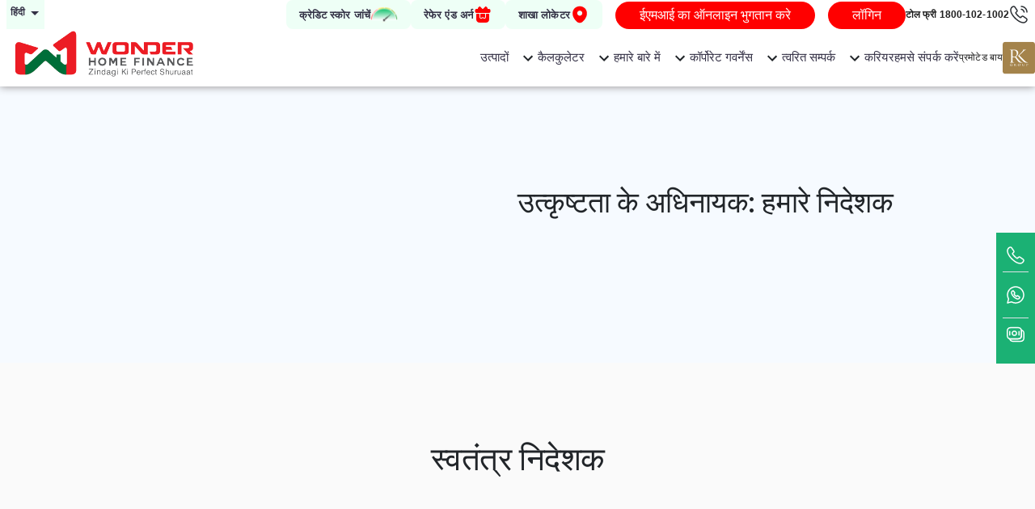

--- FILE ---
content_type: text/html; charset=utf-8
request_url: https://www.wonderhfl.com/hi-IN/directors-team
body_size: 19553
content:
<!DOCTYPE html><html lang="en"><head><meta charSet="utf-8"/><title>About directors</title><meta name="description" content="Wonder Home Finance is a leading provider of home loan products like house construction loan, and others at affordable housing loan interest rates. "/><meta name="viewport" content="width=device-width, initial-scale=1.0"/><meta name="robots" content="index, follow"/><meta name="twitter:card" content="summary_large_image"/><meta name="twitter:title" content="A Leading Indian Housing Finance Company | Wonder Home Finance"/><meta name="twitter:description" content="Wonder Home Finance is a leading provider of home loan products like house construction loan, and others at affordable housing loan interest rates. "/><meta property="og:image" content="https://cms.wonderhfl.com/og_5d06156c02.png"/><meta name="twitter:image" content="https://cms.wonderhfl.com/og_5d06156c02.png"/><meta name="next-head-count" content="10"/><link rel="stylesheet" type="text/css" charset="UTF-8" href="https://cdnjs.cloudflare.com/ajax/libs/slick-carousel/1.8.1/slick.min.css"/><link rel="stylesheet" type="text/css" href="https://cdnjs.cloudflare.com/ajax/libs/slick-carousel/1.8.1/slick-theme.min.css"/><meta name="google-site-verification" content="BmIUOR1LFw3FD7O8X4wJZ0KhVt_a_UWx8YC000GSjp0"/><script src="https://ebz-static.s3.ap-south-1.amazonaws.com/easecheckout/easebuzz-checkout.js"></script><script async="" src="https://www.googletagmanager.com/gtag/js?id=G-QNNCPBS63L"></script><script>               
              window.dataLayer = window.dataLayer || [];              
              function gtag(){dataLayer.push(arguments);}               
              gtag('js', new Date());               
              gtag('config', 'G-QNNCPBS63L');</script><script id="google-tag-manager" strategy="afterInteractive">
                                    (function(w,d,s,l,i){w[l]=w[l]||[];w[l].push({&#x27;gtm.start&#x27;:
                                    new Date().getTime(),event:&#x27;gtm.js&#x27;});var f=d.getElementsByTagName(s)[0],
                                    j=d.createElement(s),dl=l!=&#x27;dataLayer&#x27;?&#x27;&amp;l=&#x27;+l:&#x27;&#x27;;j.async=true;j.src=
                                    &#x27;https://www.googletagmanager.com/gtm.js?id=&#x27;+i+dl;f.parentNode.insertBefore(j,f);
                                    })(window,document,&#x27;script&#x27;,&#x27;dataLayer&#x27;,&#x27;G-QNNCPBS63L&#x27;);
                                </script><link data-next-font="" rel="preconnect" href="/" crossorigin="anonymous"/><link rel="preload" href="/_next/static/css/a2ca61260c056ee0.css" as="style" crossorigin=""/><link rel="stylesheet" href="/_next/static/css/a2ca61260c056ee0.css" crossorigin="" data-n-g=""/><link rel="preload" href="/_next/static/css/53219e1d1b5a46cb.css" as="style" crossorigin=""/><link rel="stylesheet" href="/_next/static/css/53219e1d1b5a46cb.css" crossorigin="" data-n-p=""/><noscript data-n-css=""></noscript><script defer="" crossorigin="" nomodule="" src="/_next/static/chunks/polyfills-c67a75d1b6f99dc8.js"></script><script src="/_next/static/chunks/webpack-51dee856911ea783.js" defer="" crossorigin=""></script><script src="/_next/static/chunks/framework-fee8a7e75612eda8.js" defer="" crossorigin=""></script><script src="/_next/static/chunks/main-5af19d78a8da67b6.js" defer="" crossorigin=""></script><script src="/_next/static/chunks/pages/_app-50c08c3149faefc0.js" defer="" crossorigin=""></script><script src="/_next/static/chunks/b637e9a5-5fb737a0b48055d2.js" defer="" crossorigin=""></script><script src="/_next/static/chunks/75fc9c18-a81e26132e35a072.js" defer="" crossorigin=""></script><script src="/_next/static/chunks/4643-558698d3d22c17c9.js" defer="" crossorigin=""></script><script src="/_next/static/chunks/8885-b6ddaed4e4408e90.js" defer="" crossorigin=""></script><script src="/_next/static/chunks/5856-d3728ced749d8c9b.js" defer="" crossorigin=""></script><script src="/_next/static/chunks/4007-62243d0987e411d3.js" defer="" crossorigin=""></script><script src="/_next/static/chunks/5998-835aa6a38ff801e3.js" defer="" crossorigin=""></script><script src="/_next/static/chunks/8779-f75e040593f26bf9.js" defer="" crossorigin=""></script><script src="/_next/static/chunks/pages/directors-team-d2c5dabad8ce6638.js" defer="" crossorigin=""></script><script src="/_next/static/hdfRLz25ZoTc8nDyF1l1Y/_buildManifest.js" defer="" crossorigin=""></script><script src="/_next/static/hdfRLz25ZoTc8nDyF1l1Y/_ssgManifest.js" defer="" crossorigin=""></script></head><body style="padding-top:0"><div id="__next"></div><script id="__NEXT_DATA__" type="application/json" crossorigin="">{"props":{"header":{"navbar_items":[{"id":285,"attributes":{"order":1,"title":"उत्पादों","url":"","target":null,"createdAt":"2024-08-28T10:27:22.626Z","updatedAt":"2025-08-26T10:04:46.658Z","example_media":{"data":null},"icon_media":{"data":null},"children":{"data":[{"id":286,"attributes":{"order":0,"title":"गृह क्रय ऋण","url":"/products/home-purchase?type=eligibility-calculator","target":"_parent","createdAt":"2024-08-28T10:27:22.629Z","updatedAt":"2025-08-26T10:04:46.759Z","example_media":{"data":null},"icon_media":{"data":null},"children":{"data":[]}}},{"id":287,"attributes":{"order":1,"title":"गृह निर्माण ऋण","url":"/products/home-construction?type=eligibility-calculator","target":"_parent","createdAt":"2024-08-28T10:27:22.634Z","updatedAt":"2025-08-26T10:04:46.760Z","example_media":{"data":null},"icon_media":{"data":null},"children":{"data":[]}}},{"id":288,"attributes":{"order":2,"title":"प्लॉट खरीद + निर्माण ऋण","url":"/products/plot-purchase-construction?type=eligibility-calculator","target":"_parent","createdAt":"2024-08-28T10:27:22.632Z","updatedAt":"2025-08-26T10:04:46.761Z","example_media":{"data":null},"icon_media":{"data":null},"children":{"data":[]}}},{"id":289,"attributes":{"order":3,"title":"गृह नवीनीकरण ऋण","url":"/products/home-renovation?type=eligibility-calculator","target":"_parent","createdAt":"2024-08-28T10:33:07.058Z","updatedAt":"2025-08-26T10:04:46.762Z","example_media":{"data":null},"icon_media":{"data":null},"children":{"data":[]}}},{"id":290,"attributes":{"order":4,"title":"गृह विस्तार ऋण","url":"/products/home-extension?type=eligibility-calculator","target":"_parent","createdAt":"2024-08-28T10:33:07.061Z","updatedAt":"2025-08-26T10:04:46.763Z","example_media":{"data":null},"icon_media":{"data":null},"children":{"data":[]}}},{"id":291,"attributes":{"order":5,"title":"संपत्ति पर ऋण","url":"/products/loan-against-property?type=eligibility-calculator","target":"_parent","createdAt":"2024-08-28T10:33:07.066Z","updatedAt":"2025-08-26T10:04:46.771Z","example_media":{"data":null},"icon_media":{"data":null},"children":{"data":[]}}},{"id":292,"attributes":{"order":6,"title":"बैलेंस ट्रांसफर","url":"/products/balance-transfer?type=balance-calculator","target":"_parent","createdAt":"2024-08-28T10:34:06.688Z","updatedAt":"2025-08-26T10:04:46.764Z","example_media":{"data":null},"icon_media":{"data":null},"children":{"data":[]}}}]}}},{"id":293,"attributes":{"order":2,"title":"कैलकुलेटर","url":"","target":null,"createdAt":"2024-08-28T10:39:16.506Z","updatedAt":"2025-08-26T10:04:46.673Z","example_media":{"data":null},"icon_media":{"data":null},"children":{"data":[{"id":295,"attributes":{"order":0,"title":"कैलकुलेटर","url":"/calculator#calculator","target":"_self","createdAt":"2024-08-28T10:39:16.509Z","updatedAt":"2025-08-26T10:04:46.765Z","example_media":{"data":null},"icon_media":{"data":null},"children":{"data":[]}}},{"id":294,"attributes":{"order":1,"title":"ईएमआई कैलकुलेटर","url":"/calculator?type=emi-calculator","target":"_parent","createdAt":"2024-08-28T10:39:16.507Z","updatedAt":"2025-08-26T10:04:46.766Z","example_media":{"data":null},"icon_media":{"data":null},"children":{"data":[]}}},{"id":296,"attributes":{"order":2,"title":"पात्रता कैलकुलेटर","url":"/calculator?type=eligibility-calculator","target":"_parent","createdAt":"2024-08-28T11:31:15.253Z","updatedAt":"2025-08-26T10:04:46.767Z","example_media":{"data":null},"icon_media":{"data":null},"children":{"data":[]}}},{"id":301,"attributes":{"order":3,"title":"बैलेंस ट्रांसफर कैलकुलेटर","url":"/calculator?type=balance-calculator","target":"_parent","createdAt":"2024-08-28T11:31:15.287Z","updatedAt":"2025-08-26T10:04:46.772Z","example_media":{"data":null},"icon_media":{"data":null},"children":{"data":[]}}},{"id":297,"attributes":{"order":4,"title":"एपीआर कैलकुलेटर","url":"/calculator?type=apr-calculator","target":"_parent","createdAt":"2024-08-28T11:31:15.262Z","updatedAt":"2025-08-26T10:04:46.768Z","example_media":{"data":null},"icon_media":{"data":null},"children":{"data":[]}}}]}}},{"id":298,"attributes":{"order":3,"title":"हमारे बारे में","url":"","target":null,"createdAt":"2024-08-28T11:31:15.271Z","updatedAt":"2025-08-26T10:04:46.688Z","example_media":{"data":null},"icon_media":{"data":null},"children":{"data":[{"id":299,"attributes":{"order":0,"title":"हमारे बारे में","url":"/about-us","target":"_parent","createdAt":"2024-08-28T11:31:15.275Z","updatedAt":"2025-08-26T10:04:46.769Z","example_media":{"data":null},"icon_media":{"data":null},"children":{"data":[]}}},{"id":300,"attributes":{"order":1,"title":"हमारे मूल मूल्य","url":"/about-us#core-values","target":"_parent","createdAt":"2024-08-28T11:31:15.284Z","updatedAt":"2025-08-26T10:04:46.770Z","example_media":{"data":null},"icon_media":{"data":null},"children":{"data":[]}}},{"id":307,"attributes":{"order":2,"title":"दृष्टि और लक्ष्य","url":"/about-us#vision-mission","target":"_parent","createdAt":"2024-08-28T11:31:15.291Z","updatedAt":"2025-08-26T10:04:46.775Z","example_media":{"data":null},"icon_media":{"data":null},"children":{"data":[]}}},{"id":302,"attributes":{"order":3,"title":"हमारे प्रमोटर","url":"/our-promoter","target":"_parent","createdAt":"2024-08-28T11:31:15.294Z","updatedAt":"2025-08-26T10:04:46.772Z","example_media":{"data":null},"icon_media":{"data":null},"children":{"data":[]}}},{"id":303,"attributes":{"order":4,"title":"हमारे निदेशक","url":"/directors-team","target":"_parent","createdAt":"2024-08-28T11:31:15.298Z","updatedAt":"2025-08-26T10:04:46.777Z","example_media":{"data":null},"icon_media":{"data":null},"children":{"data":[]}}},{"id":305,"attributes":{"order":5,"title":"प्रबंधन टीम","url":"/management-team","target":"_parent","createdAt":"2024-08-28T11:31:15.305Z","updatedAt":"2025-08-26T10:04:46.774Z","example_media":{"data":null},"icon_media":{"data":null},"children":{"data":[]}}}]}}},{"id":304,"attributes":{"order":4,"title":"कॉर्पोरेट गवर्नेंस","url":"","target":"_self","createdAt":"2024-08-28T11:31:15.302Z","updatedAt":"2025-08-26T10:04:46.705Z","example_media":{"data":null},"icon_media":{"data":null},"children":{"data":[{"id":306,"attributes":{"order":0,"title":"नीतियाँ एवं प्रक्रियाएँ","url":"/policies","target":"_parent","createdAt":"2024-08-28T11:31:15.309Z","updatedAt":"2025-08-26T10:04:46.773Z","example_media":{"data":null},"icon_media":{"data":null},"children":{"data":[]}}},{"id":308,"attributes":{"order":1,"title":"डिस्क्लोजर","url":"","target":"_parent","createdAt":"2024-08-28T11:31:15.324Z","updatedAt":"2025-08-26T10:04:46.775Z","example_media":{"data":null},"icon_media":{"data":null},"children":{"data":[{"id":309,"attributes":{"order":0,"title":"सीएसआर","url":"/disclosures/csr","target":"_parent","createdAt":"2024-08-28T11:31:15.335Z","updatedAt":"2025-08-26T10:04:46.776Z","example_media":{"data":null},"icon_media":{"data":null},"children":{"data":[]}}},{"id":310,"attributes":{"order":1,"title":"वार्षिक रिटर्न","url":"/disclosures/annual-return","target":"_parent","createdAt":"2024-08-28T11:31:15.339Z","updatedAt":"2025-08-26T10:04:46.783Z","example_media":{"data":null},"icon_media":{"data":null},"children":{"data":[]}}},{"id":313,"attributes":{"order":2,"title":"पी डी एल आर","url":"/disclosures/public-disclosure/","target":"_parent","createdAt":"2024-08-28T11:31:15.344Z","updatedAt":"2025-08-26T10:04:46.777Z","example_media":{"data":null},"icon_media":{"data":null},"children":{"data":[]}}},{"id":432,"attributes":{"order":3,"title":"वार्षिक रिपोर्ट","url":"/disclosures/annual-reports/","target":"_parent","createdAt":"2025-02-03T06:49:08.075Z","updatedAt":"2025-08-26T10:04:46.797Z","example_media":{"data":null},"icon_media":{"data":null},"children":{"data":[]}}},{"id":457,"attributes":{"order":4,"title":"क्रेडिट रेटिंग","url":"/credit-rating","target":"_parent","createdAt":"2025-02-05T07:14:27.922Z","updatedAt":"2025-08-26T10:04:46.799Z","example_media":{"data":null},"icon_media":{"data":null},"children":{"data":[]}}},{"id":456,"attributes":{"order":5,"title":"जीएसटी नंबर","url":"/gst-number","target":"_parent","createdAt":"2025-02-05T07:14:27.919Z","updatedAt":"2025-08-26T10:04:46.798Z","example_media":{"data":null},"icon_media":{"data":null},"children":{"data":[]}}},{"id":526,"attributes":{"order":6,"title":"को-लेंडिंग पार्टनर","url":"/co-lending-partners","target":"_parent","createdAt":"2025-05-19T10:21:50.394Z","updatedAt":"2025-08-26T10:04:46.800Z","example_media":{"data":null},"icon_media":{"data":null},"children":{"data":[]}}},{"id":314,"attributes":{"order":7,"title":"अन्य","url":"/disclosures/others","target":"_parent","createdAt":"2024-08-28T11:31:15.362Z","updatedAt":"2025-08-26T10:04:46.778Z","example_media":{"data":null},"icon_media":{"data":null},"children":{"data":[]}}}]}}}]}}},{"id":317,"attributes":{"order":5,"title":"त्वरित सम्पर्क","url":"","target":"_self","createdAt":"2024-08-28T11:33:58.609Z","updatedAt":"2025-08-26T10:04:46.719Z","example_media":{"data":null},"icon_media":{"data":null},"children":{"data":[{"id":318,"attributes":{"order":0,"title":"त्वरित सम्पर्क","url":"","target":"_parent","createdAt":"2024-08-28T11:33:58.614Z","updatedAt":"2025-08-26T10:04:46.779Z","example_media":{"data":null},"icon_media":{"data":null},"children":{"data":[{"id":319,"attributes":{"order":0,"title":"रेफेर एंड अर्न","url":"/refer-earn","target":"_parent","createdAt":"2024-08-28T11:33:58.623Z","updatedAt":"2025-08-26T10:04:46.780Z","example_media":{"data":null},"icon_media":{"data":null},"children":{"data":[]}}},{"id":355,"attributes":{"order":1,"title":"ग्राहकों","url":"/customers","target":"_parent","createdAt":"2024-09-20T05:48:32.676Z","updatedAt":"2025-08-26T10:04:46.785Z","example_media":{"data":null},"icon_media":{"data":null},"children":{"data":[]}}},{"id":351,"attributes":{"order":2,"title":"शाखा लोकेटर","url":"/branch","target":"_parent","createdAt":"2024-09-20T05:48:32.562Z","updatedAt":"2025-08-26T10:04:46.785Z","example_media":{"data":null},"icon_media":{"data":null},"children":{"data":[]}}},{"id":357,"attributes":{"order":3,"title":"क्रेडिट स्कोर","url":"/credit-score","target":"_parent","createdAt":"2024-09-20T05:48:32.689Z","updatedAt":"2025-08-26T10:04:46.786Z","example_media":{"data":null},"icon_media":{"data":null},"children":{"data":[]}}},{"id":358,"attributes":{"order":4,"title":"डाउनलोड","url":"/downloads","target":"_parent","createdAt":"2024-09-20T05:48:32.695Z","updatedAt":"2025-08-26T10:04:46.787Z","example_media":{"data":null},"icon_media":{"data":null},"children":{"data":[]}}},{"id":359,"attributes":{"order":5,"title":"मिडिया","url":"/media","target":"_parent","createdAt":"2024-09-20T05:48:32.701Z","updatedAt":"2025-08-26T10:04:46.790Z","example_media":{"data":null},"icon_media":{"data":null},"children":{"data":[]}}}]}}},{"id":360,"attributes":{"order":1,"title":"सहायता","url":"","target":null,"createdAt":"2024-09-20T09:13:38.704Z","updatedAt":"2025-08-26T10:04:46.791Z","example_media":{"data":null},"icon_media":{"data":null},"children":{"data":[{"id":363,"attributes":{"order":0,"title":"पूछे जाने वाले प्रश्न","url":"/faq","target":"_parent","createdAt":"2024-09-20T09:13:38.710Z","updatedAt":"2025-08-26T10:04:46.794Z","example_media":{"data":null},"icon_media":{"data":null},"children":{"data":[]}}},{"id":361,"attributes":{"order":1,"title":"नियम और शर्तें","url":"/terms-conditions","target":"_parent","createdAt":"2024-09-20T09:13:38.706Z","updatedAt":"2025-08-26T10:04:46.792Z","example_media":{"data":null},"icon_media":{"data":null},"children":{"data":[]}}},{"id":362,"attributes":{"order":2,"title":"गोपनीयता नीति","url":"/privacy-policy","target":"_parent","createdAt":"2024-09-20T09:13:38.709Z","updatedAt":"2025-08-26T10:04:46.803Z","example_media":{"data":null},"icon_media":{"data":null},"children":{"data":[]}}},{"id":364,"attributes":{"order":3,"title":"अस्वीकरण","url":"/disclaimer","target":"_parent","createdAt":"2024-09-20T09:13:38.712Z","updatedAt":"2025-08-26T10:04:46.796Z","example_media":{"data":null},"icon_media":{"data":null},"children":{"data":[]}}}]}}},{"id":320,"attributes":{"order":2,"title":"अकाऊंट्स","url":"","target":"_parent","createdAt":"2024-08-28T11:33:58.627Z","updatedAt":"2025-08-26T10:04:46.781Z","example_media":{"data":null},"icon_media":{"data":null},"children":{"data":[{"id":321,"attributes":{"order":0,"title":"ग्राहक लॉगिन","url":"/login","target":"_parent","createdAt":"2024-08-28T11:33:58.634Z","updatedAt":"2025-08-26T10:04:46.781Z","example_media":{"data":null},"icon_media":{"data":null},"children":{"data":[]}}},{"id":322,"attributes":{"order":1,"title":"पे इ ऍम आयी","url":"/pay-emi","target":"_parent","createdAt":"2024-08-28T11:33:58.638Z","updatedAt":"2025-08-26T10:04:46.782Z","example_media":{"data":null},"icon_media":{"data":null},"children":{"data":[]}}}]}}}]}}},{"id":323,"attributes":{"order":6,"title":"करियर","url":"/career","target":"_self","createdAt":"2024-08-28T11:35:46.554Z","updatedAt":"2025-08-26T10:04:46.739Z","example_media":{"data":null},"icon_media":{"data":null},"children":{"data":[]}}},{"id":324,"attributes":{"order":7,"title":"हमसे संपर्क करें","url":"/contact-us","target":"_self","createdAt":"2024-08-28T11:35:46.557Z","updatedAt":"2025-08-26T10:04:46.729Z","example_media":{"data":null},"icon_media":{"data":null},"children":{"data":[]}}}],"buttons":{"id":274,"attributes":{"order":0,"title":"Buttons","url":"","target":null,"createdAt":"2024-08-28T10:15:58.697Z","updatedAt":"2025-08-26T10:04:46.643Z","example_media":{"data":null},"icon_media":{"data":null},"children":{"data":[{"id":280,"attributes":{"order":0,"title":"क्रेडिट स्कोर जांचें","url":"/credit-score","target":"_parent","createdAt":"2024-08-28T10:21:47.665Z","updatedAt":"2025-08-26T10:04:46.749Z","example_media":{"data":{"id":1594,"attributes":{"name":"credit-icon.svg","alternativeText":null,"caption":null,"width":34,"height":20,"formats":null,"hash":"credit_icon_1212224d9d","ext":".svg","mime":"image/svg+xml","size":119.01,"url":"https://whf-strapi-bucket.s3.ap-south-1.amazonaws.com/credit_icon_1212224d9d.svg?X-Amz-Algorithm=AWS4-HMAC-SHA256\u0026X-Amz-Content-Sha256=UNSIGNED-PAYLOAD\u0026X-Amz-Credential=AKIAYGNGPSFL2NBSBSX5%2F20260120%2Fap-south-1%2Fs3%2Faws4_request\u0026X-Amz-Date=20260120T154409Z\u0026X-Amz-Expires=900\u0026X-Amz-Signature=65ebb25adffdb44aabafb091aa20616178326d01ca41bd8ab400bfdb1b04a69f\u0026X-Amz-SignedHeaders=host\u0026x-id=GetObject","previewUrl":null,"provider":"aws-s3","provider_metadata":null,"createdAt":"2024-06-14T11:03:05.714Z","updatedAt":"2024-06-14T11:03:05.714Z","isUrlSigned":true}}},"icon_media":{"data":null},"children":{"data":[]}}},{"id":282,"attributes":{"order":1,"title":"रेफेर एंड अर्न","url":"/refer-earn","target":"_parent","createdAt":"2024-08-28T10:21:47.676Z","updatedAt":"2025-08-26T10:04:46.752Z","example_media":{"data":{"id":1595,"attributes":{"name":"refer.svg","alternativeText":null,"caption":null,"width":24,"height":24,"formats":null,"hash":"refer_a3ec4a38fe","ext":".svg","mime":"image/svg+xml","size":1.28,"url":"https://whf-strapi-bucket.s3.ap-south-1.amazonaws.com/refer_a3ec4a38fe.svg?X-Amz-Algorithm=AWS4-HMAC-SHA256\u0026X-Amz-Content-Sha256=UNSIGNED-PAYLOAD\u0026X-Amz-Credential=AKIAYGNGPSFL2NBSBSX5%2F20260120%2Fap-south-1%2Fs3%2Faws4_request\u0026X-Amz-Date=20260120T154409Z\u0026X-Amz-Expires=900\u0026X-Amz-Signature=f7b78da7f6a032b5bd9fb1247742f4b457b06c8c33e3f65f9c4935e08f7a569c\u0026X-Amz-SignedHeaders=host\u0026x-id=GetObject","previewUrl":null,"provider":"aws-s3","provider_metadata":null,"createdAt":"2024-06-14T11:03:51.842Z","updatedAt":"2024-06-14T11:03:51.842Z","isUrlSigned":true}}},"icon_media":{"data":{"id":1598,"attributes":{"name":"refer-white.svg","alternativeText":null,"caption":null,"width":24,"height":24,"formats":null,"hash":"refer_white_ad126be2cf","ext":".svg","mime":"image/svg+xml","size":1.28,"url":"https://whf-strapi-bucket.s3.ap-south-1.amazonaws.com/refer_white_ad126be2cf.svg?X-Amz-Algorithm=AWS4-HMAC-SHA256\u0026X-Amz-Content-Sha256=UNSIGNED-PAYLOAD\u0026X-Amz-Credential=AKIAYGNGPSFL2NBSBSX5%2F20260120%2Fap-south-1%2Fs3%2Faws4_request\u0026X-Amz-Date=20260120T154409Z\u0026X-Amz-Expires=900\u0026X-Amz-Signature=c64060fe82eb46a460151f94d15bcb784fd865875e9301de6f24a1ea48566e0f\u0026X-Amz-SignedHeaders=host\u0026x-id=GetObject","previewUrl":null,"provider":"aws-s3","provider_metadata":null,"createdAt":"2024-06-14T11:43:51.241Z","updatedAt":"2024-06-14T11:43:51.241Z","isUrlSigned":true}}},"children":{"data":[]}}},{"id":283,"attributes":{"order":2,"title":"शाखा लोकेटर","url":"https://branch.wonderhfl.com","target":"_parent","createdAt":"2024-08-28T10:21:47.678Z","updatedAt":"2025-08-26T10:04:46.757Z","example_media":{"data":{"id":1596,"attributes":{"name":"location.svg","alternativeText":null,"caption":null,"width":24,"height":24,"formats":null,"hash":"location_770bf45176","ext":".svg","mime":"image/svg+xml","size":0.61,"url":"https://whf-strapi-bucket.s3.ap-south-1.amazonaws.com/location_770bf45176.svg?X-Amz-Algorithm=AWS4-HMAC-SHA256\u0026X-Amz-Content-Sha256=UNSIGNED-PAYLOAD\u0026X-Amz-Credential=AKIAYGNGPSFL2NBSBSX5%2F20260120%2Fap-south-1%2Fs3%2Faws4_request\u0026X-Amz-Date=20260120T154409Z\u0026X-Amz-Expires=900\u0026X-Amz-Signature=9cc2d27d5ef7c75410e29fb7f5638add9c5ebbf6e324811f0d43d28df595eca7\u0026X-Amz-SignedHeaders=host\u0026x-id=GetObject","previewUrl":null,"provider":"aws-s3","provider_metadata":null,"createdAt":"2024-06-14T11:04:46.958Z","updatedAt":"2024-06-14T11:04:46.958Z","isUrlSigned":true}}},"icon_media":{"data":{"id":1599,"attributes":{"name":"location-white.svg","alternativeText":null,"caption":null,"width":24,"height":24,"formats":null,"hash":"location_white_b5a6e03fff","ext":".svg","mime":"image/svg+xml","size":0.61,"url":"https://whf-strapi-bucket.s3.ap-south-1.amazonaws.com/location_white_b5a6e03fff.svg?X-Amz-Algorithm=AWS4-HMAC-SHA256\u0026X-Amz-Content-Sha256=UNSIGNED-PAYLOAD\u0026X-Amz-Credential=AKIAYGNGPSFL2NBSBSX5%2F20260120%2Fap-south-1%2Fs3%2Faws4_request\u0026X-Amz-Date=20260120T154409Z\u0026X-Amz-Expires=900\u0026X-Amz-Signature=469011a3fc7ea9a708190c237f12215bf57c327e211f9c4476854d0b909ec683\u0026X-Amz-SignedHeaders=host\u0026x-id=GetObject","previewUrl":null,"provider":"aws-s3","provider_metadata":null,"createdAt":"2024-06-14T11:44:38.781Z","updatedAt":"2024-06-14T11:44:38.781Z","isUrlSigned":true}}},"children":{"data":[]}}},{"id":281,"attributes":{"order":3,"title":"ईएमआई का ऑनलाइन भुगतान करे","url":"/pay-emi","target":"_parent","createdAt":"2024-08-28T10:21:47.669Z","updatedAt":"2025-08-26T10:04:46.750Z","example_media":{"data":{"id":1597,"attributes":{"name":"emi-icon.svg","alternativeText":null,"caption":null,"width":26,"height":18,"formats":null,"hash":"emi_icon_58f61c3f22","ext":".svg","mime":"image/svg+xml","size":9.31,"url":"https://whf-strapi-bucket.s3.ap-south-1.amazonaws.com/emi_icon_58f61c3f22.svg?X-Amz-Algorithm=AWS4-HMAC-SHA256\u0026X-Amz-Content-Sha256=UNSIGNED-PAYLOAD\u0026X-Amz-Credential=AKIAYGNGPSFL2NBSBSX5%2F20260120%2Fap-south-1%2Fs3%2Faws4_request\u0026X-Amz-Date=20260120T154409Z\u0026X-Amz-Expires=900\u0026X-Amz-Signature=cb264b4cb82bd7fec49c4bc61ce08c161a5c776f5fd001a65933e6f10baeb5f7\u0026X-Amz-SignedHeaders=host\u0026x-id=GetObject","previewUrl":null,"provider":"aws-s3","provider_metadata":null,"createdAt":"2024-06-14T11:05:30.301Z","updatedAt":"2024-06-14T13:03:24.692Z","isUrlSigned":true}}},"icon_media":{"data":{"id":1600,"attributes":{"name":"emi-white.svg","alternativeText":null,"caption":null,"width":26,"height":18,"formats":null,"hash":"emi_white_399d5d4c71","ext":".svg","mime":"image/svg+xml","size":4.45,"url":"https://whf-strapi-bucket.s3.ap-south-1.amazonaws.com/emi_white_399d5d4c71.svg?X-Amz-Algorithm=AWS4-HMAC-SHA256\u0026X-Amz-Content-Sha256=UNSIGNED-PAYLOAD\u0026X-Amz-Credential=AKIAYGNGPSFL2NBSBSX5%2F20260120%2Fap-south-1%2Fs3%2Faws4_request\u0026X-Amz-Date=20260120T154409Z\u0026X-Amz-Expires=900\u0026X-Amz-Signature=2b7f57c576011463934551d2f15faa70230191eb81317e9845b0e4d2ad3e1642\u0026X-Amz-SignedHeaders=host\u0026x-id=GetObject","previewUrl":null,"provider":"aws-s3","provider_metadata":null,"createdAt":"2024-06-14T11:45:38.115Z","updatedAt":"2024-06-14T11:45:38.115Z","isUrlSigned":true}}},"children":{"data":[]}}},{"id":284,"attributes":{"order":4,"title":"लॉग इन करें","url":"/login","target":"_parent","createdAt":"2024-08-28T10:21:47.681Z","updatedAt":"2025-08-26T10:04:46.758Z","example_media":{"data":null},"icon_media":{"data":null},"children":{"data":[]}}}]}}},"others":{"toll_free":{"id":56,"text":"टोल फ्री 1800-102-1002","link":null,"description":null,"image":{"data":{"id":1616,"attributes":{"name":"toll-free.svg","alternativeText":null,"caption":null,"width":24,"height":24,"formats":null,"hash":"toll_free_f917f3694e","ext":".svg","mime":"image/svg+xml","size":2.78,"url":"https://whf-strapi-bucket.s3.ap-south-1.amazonaws.com/toll_free_f917f3694e.svg?X-Amz-Algorithm=AWS4-HMAC-SHA256\u0026X-Amz-Content-Sha256=UNSIGNED-PAYLOAD\u0026X-Amz-Credential=AKIAYGNGPSFL2NBSBSX5%2F20260120%2Fap-south-1%2Fs3%2Faws4_request\u0026X-Amz-Date=20260120T154409Z\u0026X-Amz-Expires=900\u0026X-Amz-Signature=de5cd1468c2104e83a272a7838e0d647f061ba15f01acc499b8594b34b9568ff\u0026X-Amz-SignedHeaders=host\u0026x-id=GetObject","previewUrl":null,"provider":"aws-s3","provider_metadata":null,"createdAt":"2024-06-18T13:55:53.451Z","updatedAt":"2024-06-18T13:55:53.451Z","isUrlSigned":true}}}},"promoted_by":{"id":55,"text":"प्रमोटेड बाय","link":null,"description":null,"image":{"data":{"id":1615,"attributes":{"name":"rk-logo.svg","alternativeText":null,"caption":null,"width":24,"height":25,"formats":null,"hash":"rk_logo_6049ac3134","ext":".svg","mime":"image/svg+xml","size":10.67,"url":"https://whf-strapi-bucket.s3.ap-south-1.amazonaws.com/rk_logo_6049ac3134.svg?X-Amz-Algorithm=AWS4-HMAC-SHA256\u0026X-Amz-Content-Sha256=UNSIGNED-PAYLOAD\u0026X-Amz-Credential=AKIAYGNGPSFL2NBSBSX5%2F20260120%2Fap-south-1%2Fs3%2Faws4_request\u0026X-Amz-Date=20260120T154409Z\u0026X-Amz-Expires=900\u0026X-Amz-Signature=7e760cb6ca9965d602a218f68060f17982efa85d30fd5dd5565096e4850e240b\u0026X-Amz-SignedHeaders=host\u0026x-id=GetObject","previewUrl":null,"provider":"aws-s3","provider_metadata":null,"createdAt":"2024-06-18T13:54:03.359Z","updatedAt":"2024-06-18T13:54:03.359Z","isUrlSigned":true}}}},"GPW_certificate":{"data":{"id":1602,"attributes":{"name":"certificate.svg","alternativeText":null,"caption":null,"width":75,"height":125,"formats":null,"hash":"certificate_1e236d50c3","ext":".svg","mime":"image/svg+xml","size":357.87,"url":"https://whf-strapi-bucket.s3.ap-south-1.amazonaws.com/certificate_1e236d50c3.svg?X-Amz-Algorithm=AWS4-HMAC-SHA256\u0026X-Amz-Content-Sha256=UNSIGNED-PAYLOAD\u0026X-Amz-Credential=AKIAYGNGPSFL2NBSBSX5%2F20260120%2Fap-south-1%2Fs3%2Faws4_request\u0026X-Amz-Date=20260120T154409Z\u0026X-Amz-Expires=900\u0026X-Amz-Signature=6f201730ca3963d061b26b7303eda50f5e11b7b31664c44adc5d8a085363290c\u0026X-Amz-SignedHeaders=host\u0026x-id=GetObject","previewUrl":null,"provider":"aws-s3","provider_metadata":null,"createdAt":"2024-06-14T14:19:17.696Z","updatedAt":"2024-06-14T14:19:17.696Z","isUrlSigned":true}}},"logo":{"data":{"id":3087,"attributes":{"name":"834x217.svg","alternativeText":null,"caption":null,"width":834,"height":217,"formats":null,"hash":"834x217_9058b68dfd","ext":".svg","mime":"image/svg+xml","size":67.04,"url":"https://whf-strapi-bucket.s3.ap-south-1.amazonaws.com/834x217_9058b68dfd.svg?X-Amz-Algorithm=AWS4-HMAC-SHA256\u0026X-Amz-Content-Sha256=UNSIGNED-PAYLOAD\u0026X-Amz-Credential=AKIAYGNGPSFL2NBSBSX5%2F20260120%2Fap-south-1%2Fs3%2Faws4_request\u0026X-Amz-Date=20260120T154409Z\u0026X-Amz-Expires=900\u0026X-Amz-Signature=34b6b96909c38fa17d74a94572baa18ee48aa71e234ef77d09a061c3ecea2af2\u0026X-Amz-SignedHeaders=host\u0026x-id=GetObject","previewUrl":null,"provider":"aws-s3","provider_metadata":null,"createdAt":"2024-10-15T11:39:56.488Z","updatedAt":"2024-10-15T11:39:56.488Z","isUrlSigned":true}}},"login_button_text":"लॉगिन"}},"footer":{"footerBar":[{"id":256,"attributes":{"order":0,"title":"कंपनी","url":"","target":null,"createdAt":"2024-08-28T10:00:45.278Z","updatedAt":"2025-11-06T12:01:45.472Z","example_media":{"data":null},"icon_media":{"data":null},"children":{"data":[{"id":257,"attributes":{"order":0,"title":"हमारे बारे में","url":"/about-us","target":"_parent","createdAt":"2024-08-28T10:00:45.283Z","updatedAt":"2025-11-06T12:01:45.524Z","example_media":{"data":null},"icon_media":{"data":null},"children":{"data":[]}}},{"id":475,"attributes":{"order":1,"title":"हमारे मुख्य मूल्य","url":"/about-us#core-values","target":"_parent","createdAt":"2025-02-19T06:54:50.323Z","updatedAt":"2025-11-06T12:01:45.530Z","example_media":{"data":null},"icon_media":{"data":null},"children":{"data":[]}}},{"id":476,"attributes":{"order":2,"title":"विजन और मिशन","url":"/about-us#vision-mission","target":"_parent","createdAt":"2025-02-19T06:54:50.327Z","updatedAt":"2025-11-06T12:01:45.536Z","example_media":{"data":null},"icon_media":{"data":null},"children":{"data":[]}}},{"id":477,"attributes":{"order":3,"title":"हमारे प्रमोटर","url":"/our-promoter","target":"_parent","createdAt":"2025-02-19T06:54:50.329Z","updatedAt":"2025-11-06T12:01:45.531Z","example_media":{"data":null},"icon_media":{"data":null},"children":{"data":[]}}},{"id":478,"attributes":{"order":4,"title":"हमारे निदेशक","url":"/directors-team","target":"_parent","createdAt":"2025-02-19T06:54:50.333Z","updatedAt":"2025-11-06T12:01:45.532Z","example_media":{"data":null},"icon_media":{"data":null},"children":{"data":[]}}},{"id":479,"attributes":{"order":5,"title":"प्रबंधन टीम","url":"/management-team","target":"_parent","createdAt":"2025-02-19T06:54:50.338Z","updatedAt":"2025-11-06T12:01:45.532Z","example_media":{"data":null},"icon_media":{"data":null},"children":{"data":[]}}},{"id":258,"attributes":{"order":6,"title":"हमसे संपर्क करें","url":"/contact-us","target":"_parent","createdAt":"2024-08-28T10:00:45.349Z","updatedAt":"2025-11-06T12:01:45.524Z","example_media":{"data":null},"icon_media":{"data":null},"children":{"data":[]}}},{"id":270,"attributes":{"order":7,"title":"शाखा लोकेटर","url":"https://branch.wonderhfl.com","target":"_parent","createdAt":"2024-08-28T10:00:45.426Z","updatedAt":"2025-11-06T12:01:45.529Z","example_media":{"data":null},"icon_media":{"data":null},"children":{"data":[]}}},{"id":272,"attributes":{"order":8,"title":"डिस्क्लेमर","url":"/disclaimer","target":"_parent","createdAt":"2024-08-28T10:00:45.429Z","updatedAt":"2025-11-06T12:01:45.529Z","example_media":{"data":null},"icon_media":{"data":null},"children":{"data":[]}}}]}}},{"id":247,"attributes":{"order":1,"title":"त्वरित सम्पक","url":"","target":null,"createdAt":"2024-08-28T10:00:45.195Z","updatedAt":"2025-11-06T12:01:45.478Z","example_media":{"data":null},"icon_media":{"data":null},"children":{"data":[{"id":245,"attributes":{"order":0,"title":"करियर","url":"/career","target":"_parent","createdAt":"2024-08-28T10:00:45.161Z","updatedAt":"2025-11-06T12:01:45.520Z","example_media":{"data":null},"icon_media":{"data":null},"children":{"data":[]}}},{"id":248,"attributes":{"order":1,"title":"ब्लॉग","url":"/blog","target":"_parent","createdAt":"2024-08-28T10:00:45.203Z","updatedAt":"2025-11-06T12:01:45.521Z","example_media":{"data":null},"icon_media":{"data":null},"children":{"data":[]}}},{"id":480,"attributes":{"order":2,"title":"कैलकुलेटर","url":"/calculator?type=emi-calculator","target":"_parent","createdAt":"2025-02-19T07:04:49.404Z","updatedAt":"2025-11-06T12:01:45.533Z","example_media":{"data":null},"icon_media":{"data":null},"children":{"data":[]}}},{"id":481,"attributes":{"order":3,"title":"पे ई ऍम आय","url":"/pay-emi","target":"_parent","createdAt":"2025-02-19T07:04:49.411Z","updatedAt":"2025-11-06T12:01:45.534Z","example_media":{"data":null},"icon_media":{"data":null},"children":{"data":[]}}},{"id":482,"attributes":{"order":4,"title":"ग्राहक प्रशंसापत्र","url":"/customers","target":"_parent","createdAt":"2025-02-19T07:04:49.417Z","updatedAt":"2025-11-06T12:01:45.534Z","example_media":{"data":null},"icon_media":{"data":null},"children":{"data":[]}}},{"id":249,"attributes":{"order":5,"title":"पूछे जाने वाले प्रश्न","url":"/faq","target":"_parent","createdAt":"2024-08-28T10:00:45.209Z","updatedAt":"2025-11-06T12:01:45.522Z","example_media":{"data":null},"icon_media":{"data":null},"children":{"data":[]}}},{"id":252,"attributes":{"order":6,"title":"मिडिया","url":"/media","target":null,"createdAt":"2024-08-28T10:00:45.232Z","updatedAt":"2025-11-06T12:01:45.522Z","example_media":{"data":null},"icon_media":{"data":null},"children":{"data":[]}}},{"id":483,"attributes":{"order":7,"title":"NACH रद्दीकरण अनुरोध","url":"/e-nach-cancellation","target":"_parent","createdAt":"2025-02-19T07:04:49.420Z","updatedAt":"2025-11-06T12:01:45.535Z","example_media":{"data":null},"icon_media":{"data":null},"children":{"data":[]}}},{"id":484,"attributes":{"order":8,"title":"क्रेडिट स्कोर","url":"/credit-score","target":"_parent","createdAt":"2025-02-19T07:04:49.423Z","updatedAt":"2025-11-06T12:01:45.535Z","example_media":{"data":null},"icon_media":{"data":null},"children":{"data":[]}}},{"id":485,"attributes":{"order":9,"title":"रेफेर एंड अर्न","url":"/refer-earn","target":"_parent","createdAt":"2025-02-19T07:04:49.425Z","updatedAt":"2025-11-06T12:01:45.545Z","example_media":{"data":null},"icon_media":{"data":null},"children":{"data":[]}}},{"id":486,"attributes":{"order":10,"title":"डाउनलोड","url":"/downloads","target":"_parent","createdAt":"2025-02-19T07:04:49.427Z","updatedAt":"2025-11-06T12:01:45.537Z","example_media":{"data":null},"icon_media":{"data":null},"children":{"data":[]}}}]}}},{"id":237,"attributes":{"order":2,"title":"उत्पादों","url":"","target":null,"createdAt":"2024-08-28T10:00:45.049Z","updatedAt":"2025-11-06T12:01:45.460Z","example_media":{"data":null},"icon_media":{"data":null},"children":{"data":[{"id":238,"attributes":{"order":0,"title":"गृह क्रय ऋण","url":"/products/home-purchase","target":"_parent","createdAt":"2024-08-28T10:00:45.071Z","updatedAt":"2025-11-06T12:01:45.516Z","example_media":{"data":null},"icon_media":{"data":null},"children":{"data":[]}}},{"id":239,"attributes":{"order":1,"title":"गृह निर्माण ऋण","url":"/products/home-construction","target":"_parent","createdAt":"2024-08-28T10:00:45.083Z","updatedAt":"2025-11-06T12:01:45.516Z","example_media":{"data":null},"icon_media":{"data":null},"children":{"data":[]}}},{"id":240,"attributes":{"order":2,"title":"प्लॉट खरीद + निर्माण ऋण","url":"/products/plot-purchase-construction","target":"_parent","createdAt":"2024-08-28T10:00:45.091Z","updatedAt":"2025-11-06T12:01:45.515Z","example_media":{"data":null},"icon_media":{"data":null},"children":{"data":[]}}},{"id":241,"attributes":{"order":3,"title":"गृह नवीनीकरण ऋण","url":"/products/home-renovation","target":"_parent","createdAt":"2024-08-28T10:00:45.100Z","updatedAt":"2025-11-06T12:01:45.517Z","example_media":{"data":null},"icon_media":{"data":null},"children":{"data":[]}}},{"id":242,"attributes":{"order":4,"title":"गृह विस्तार ऋण","url":"/products/home-extension","target":"_parent","createdAt":"2024-08-28T10:00:45.107Z","updatedAt":"2025-11-06T12:01:45.518Z","example_media":{"data":null},"icon_media":{"data":null},"children":{"data":[]}}},{"id":243,"attributes":{"order":5,"title":"संपत्ति पर ऋण","url":"/products/loan-against-property","target":"_parent","createdAt":"2024-08-28T10:00:45.117Z","updatedAt":"2025-11-06T12:01:45.518Z","example_media":{"data":null},"icon_media":{"data":null},"children":{"data":[]}}},{"id":244,"attributes":{"order":6,"title":"बैलेंस ट्रांसफर","url":"/products/balance-transfer","target":"_parent","createdAt":"2024-08-28T10:00:45.124Z","updatedAt":"2025-11-06T12:01:45.519Z","example_media":{"data":null},"icon_media":{"data":null},"children":{"data":[]}}}]}}},{"id":261,"attributes":{"order":3,"title":"ग्राहकों","url":"","target":null,"createdAt":"2024-08-28T10:00:45.385Z","updatedAt":"2025-11-06T12:01:45.477Z","example_media":{"data":null},"icon_media":{"data":null},"children":{"data":[{"id":262,"attributes":{"order":0,"title":"ग्राहक लॉगिन","url":"/login","target":"_parent","createdAt":"2024-08-28T10:00:45.389Z","updatedAt":"2025-11-06T12:01:45.526Z","example_media":{"data":null},"icon_media":{"data":null},"children":{"data":[]}}},{"id":263,"attributes":{"order":1,"title":"पे इ ऍम आयी","url":"/pay-emi","target":"_parent","createdAt":"2024-08-28T10:00:45.393Z","updatedAt":"2025-11-06T12:01:45.527Z","example_media":{"data":null},"icon_media":{"data":null},"children":{"data":[]}}},{"id":445,"attributes":{"order":2,"title":"ब्याज दरें","url":"/disclosures/interest-rates","target":"_parent","createdAt":"2025-02-03T07:08:51.146Z","updatedAt":"2025-11-06T12:01:45.530Z","example_media":{"data":null},"icon_media":{"data":null},"children":{"data":[]}}},{"id":487,"attributes":{"order":3,"title":"शुल्कों की अनुसूची","url":"/disclosures/schedule-of-charges","target":"_parent","createdAt":"2025-02-19T07:22:45.011Z","updatedAt":"2025-11-06T12:01:45.537Z","example_media":{"data":null},"icon_media":{"data":null},"children":{"data":[]}}},{"id":488,"attributes":{"order":4,"title":"SARFAESI के अंतर्गत आने वाली संपत्तियाँ","url":"/disclosures/sarfaesi","target":"_parent","createdAt":"2025-02-19T07:22:45.020Z","updatedAt":"2025-11-06T12:01:45.538Z","example_media":{"data":null},"icon_media":{"data":null},"children":{"data":[]}}},{"id":489,"attributes":{"order":5,"title":"ग्राहक शिक्षा- SMA वर्गीकरण","url":"/disclosures/customer-education-sma-classification","target":"_parent","createdAt":"2025-02-19T07:22:45.028Z","updatedAt":"2025-11-06T12:01:45.538Z","example_media":{"data":null},"icon_media":{"data":null},"children":{"data":[]}}},{"id":491,"attributes":{"order":6,"title":"निष्पक्ष व्यवहार संहिता","url":"/fair-practice-code","target":"_parent","createdAt":"2025-02-19T07:22:45.037Z","updatedAt":"2025-11-06T12:01:45.540Z","example_media":{"data":null},"icon_media":{"data":null},"children":{"data":[]}}},{"id":490,"attributes":{"order":7,"title":"जोखिम का वर्गीकरण","url":"https://www.wonderhfl.com/files/Approach_for_Gradation_of_Risk_94df370ede.pdf","target":"_blank","createdAt":"2025-02-19T07:22:45.044Z","updatedAt":"2025-11-06T12:01:45.539Z","example_media":{"data":null},"icon_media":{"data":null},"children":{"data":[]}}},{"id":492,"attributes":{"order":8,"title":"ग्राहक सूचना पुस्तिका","url":"https://www.wonderhfl.com/files/Customer_Information_Booklet_03_06_2025_2b51e17e59.pdf","target":"_blank","createdAt":"2025-02-19T07:22:45.048Z","updatedAt":"2025-11-06T12:01:45.543Z","example_media":{"data":null},"icon_media":{"data":null},"children":{"data":[]}}},{"id":493,"attributes":{"order":9,"title":"शिकायत निवारण तंत्र","url":"/grievance","target":"_parent","createdAt":"2025-02-19T07:22:45.050Z","updatedAt":"2025-11-06T12:01:45.543Z","example_media":{"data":null},"icon_media":{"data":null},"children":{"data":[]}}},{"id":495,"attributes":{"order":10,"title":"अन्य MITC","url":"/mitc","target":"_parent","createdAt":"2025-02-19T07:22:45.053Z","updatedAt":"2025-11-06T12:01:45.546Z","example_media":{"data":null},"icon_media":{"data":null},"children":{"data":[]}}},{"id":497,"attributes":{"order":11,"title":"संपत्ति के कागजात जारी करना","url":"https://www.wonderhfl.com/files/SOP_for_release_of_property_in_case_of_demise_of_borrower_or_Co_borrower_7e5f38a8ee.pdf","target":"_blank","createdAt":"2025-02-19T07:22:45.056Z","updatedAt":"2025-11-06T12:01:45.547Z","example_media":{"data":null},"icon_media":{"data":null},"children":{"data":[]}}},{"id":494,"attributes":{"order":12,"title":"मानक TAT","url":"https://www.wonderhfl.com/files/Standard_TAT_3b3304421d.pdf","target":"_blank","createdAt":"2025-02-19T07:22:45.059Z","updatedAt":"2025-11-06T12:01:45.544Z","example_media":{"data":null},"icon_media":{"data":null},"children":{"data":[]}}},{"id":496,"attributes":{"order":13,"title":"KYC नीति","url":"https://www.wonderhfl.com/files/KYC_Policy_84bce82158.pdf","target":"_blank","createdAt":"2025-02-19T07:22:45.063Z","updatedAt":"2025-11-06T12:01:45.548Z","example_media":{"data":null},"icon_media":{"data":null},"children":{"data":[]}}},{"id":541,"attributes":{"order":14,"title":"CKYC जागरूकता","url":"/ckyc-awareness","target":"_blank","createdAt":"2025-08-26T10:10:45.409Z","updatedAt":"2025-11-06T12:01:45.548Z","example_media":{"data":null},"icon_media":{"data":null},"children":{"data":[]}}}]}}},{"id":259,"attributes":{"order":4,"title":"हमारा ऐप डाउनलोड करें","url":"","target":null,"createdAt":"2024-08-28T10:00:45.364Z","updatedAt":"2025-11-06T12:01:45.475Z","example_media":{"data":null},"icon_media":{"data":null},"children":{"data":[{"id":260,"attributes":{"order":0,"title":"Apple Store","url":"https://apps.apple.com/in/app/wonder-home-loan/id6476379939","target":"_blank","createdAt":"2024-08-28T10:00:45.372Z","updatedAt":"2025-11-06T12:01:45.525Z","example_media":{"data":{"id":1747,"attributes":{"name":"app_store_banner.png","alternativeText":null,"caption":null,"width":318,"height":99,"formats":{"thumbnail":{"ext":".png","url":"https://whf-strapi-bucket.s3.ap-south-1.amazonaws.com/thumbnail_app_store_banner_d5af4f7d83.png?X-Amz-Algorithm=AWS4-HMAC-SHA256\u0026X-Amz-Content-Sha256=UNSIGNED-PAYLOAD\u0026X-Amz-Credential=AKIAYGNGPSFL2NBSBSX5%2F20260120%2Fap-south-1%2Fs3%2Faws4_request\u0026X-Amz-Date=20260120T154409Z\u0026X-Amz-Expires=900\u0026X-Amz-Signature=07885e55ab6b437c290e86b60773d4f1043bd322766481b16cfededad391e15a\u0026X-Amz-SignedHeaders=host\u0026x-id=GetObject","hash":"thumbnail_app_store_banner_d5af4f7d83","mime":"image/png","name":"thumbnail_app_store_banner.png","path":null,"size":7.67,"width":245,"height":76,"isUrlSigned":true}},"hash":"app_store_banner_d5af4f7d83","ext":".png","mime":"image/png","size":8.93,"url":"https://whf-strapi-bucket.s3.ap-south-1.amazonaws.com/app_store_banner_d5af4f7d83.png?X-Amz-Algorithm=AWS4-HMAC-SHA256\u0026X-Amz-Content-Sha256=UNSIGNED-PAYLOAD\u0026X-Amz-Credential=AKIAYGNGPSFL2NBSBSX5%2F20260120%2Fap-south-1%2Fs3%2Faws4_request\u0026X-Amz-Date=20260120T154409Z\u0026X-Amz-Expires=900\u0026X-Amz-Signature=a7415fe7f28c67c04a90f8c0b0b095041a762450f6f139f07e4d28de15dbeaa7\u0026X-Amz-SignedHeaders=host\u0026x-id=GetObject","previewUrl":null,"provider":"aws-s3","provider_metadata":null,"createdAt":"2024-06-24T08:17:04.297Z","updatedAt":"2024-06-24T10:33:14.490Z","isUrlSigned":true}}},"icon_media":{"data":null},"children":{"data":[]}}},{"id":265,"attributes":{"order":1,"title":"Google Store","url":"https://play.google.com/store/apps/details?id=omnifinWonder.PROD","target":"_blank","createdAt":"2024-08-28T10:00:45.402Z","updatedAt":"2025-11-06T12:01:45.528Z","example_media":{"data":{"id":1748,"attributes":{"name":"playstore.svg","alternativeText":null,"caption":null,"width":124,"height":36,"formats":null,"hash":"playstore_1b1d83b73d","ext":".svg","mime":"image/svg+xml","size":9.96,"url":"https://whf-strapi-bucket.s3.ap-south-1.amazonaws.com/playstore_1b1d83b73d.svg?X-Amz-Algorithm=AWS4-HMAC-SHA256\u0026X-Amz-Content-Sha256=UNSIGNED-PAYLOAD\u0026X-Amz-Credential=AKIAYGNGPSFL2NBSBSX5%2F20260120%2Fap-south-1%2Fs3%2Faws4_request\u0026X-Amz-Date=20260120T154409Z\u0026X-Amz-Expires=900\u0026X-Amz-Signature=1455f0b43c83f6e2228137ed6f80a9ea77caa1f226291b1cd1fee1cb55672b4f\u0026X-Amz-SignedHeaders=host\u0026x-id=GetObject","previewUrl":null,"provider":"aws-s3","provider_metadata":null,"createdAt":"2024-06-24T08:19:06.088Z","updatedAt":"2024-06-24T08:19:06.088Z","isUrlSigned":true}}},"icon_media":{"data":null},"children":{"data":[]}}}]}}}],"download_icons":{"id":259,"attributes":{"order":4,"title":"हमारा ऐप डाउनलोड करें","url":"","target":null,"createdAt":"2024-08-28T10:00:45.364Z","updatedAt":"2025-11-06T12:01:45.475Z","example_media":{"data":null},"icon_media":{"data":null},"children":{"data":[{"id":260,"attributes":{"order":0,"title":"Apple Store","url":"https://apps.apple.com/in/app/wonder-home-loan/id6476379939","target":"_blank","createdAt":"2024-08-28T10:00:45.372Z","updatedAt":"2025-11-06T12:01:45.525Z","example_media":{"data":{"id":1747,"attributes":{"name":"app_store_banner.png","alternativeText":null,"caption":null,"width":318,"height":99,"formats":{"thumbnail":{"ext":".png","url":"https://whf-strapi-bucket.s3.ap-south-1.amazonaws.com/thumbnail_app_store_banner_d5af4f7d83.png?X-Amz-Algorithm=AWS4-HMAC-SHA256\u0026X-Amz-Content-Sha256=UNSIGNED-PAYLOAD\u0026X-Amz-Credential=AKIAYGNGPSFL2NBSBSX5%2F20260120%2Fap-south-1%2Fs3%2Faws4_request\u0026X-Amz-Date=20260120T154409Z\u0026X-Amz-Expires=900\u0026X-Amz-Signature=07885e55ab6b437c290e86b60773d4f1043bd322766481b16cfededad391e15a\u0026X-Amz-SignedHeaders=host\u0026x-id=GetObject","hash":"thumbnail_app_store_banner_d5af4f7d83","mime":"image/png","name":"thumbnail_app_store_banner.png","path":null,"size":7.67,"width":245,"height":76,"isUrlSigned":true}},"hash":"app_store_banner_d5af4f7d83","ext":".png","mime":"image/png","size":8.93,"url":"https://whf-strapi-bucket.s3.ap-south-1.amazonaws.com/app_store_banner_d5af4f7d83.png?X-Amz-Algorithm=AWS4-HMAC-SHA256\u0026X-Amz-Content-Sha256=UNSIGNED-PAYLOAD\u0026X-Amz-Credential=AKIAYGNGPSFL2NBSBSX5%2F20260120%2Fap-south-1%2Fs3%2Faws4_request\u0026X-Amz-Date=20260120T154409Z\u0026X-Amz-Expires=900\u0026X-Amz-Signature=a7415fe7f28c67c04a90f8c0b0b095041a762450f6f139f07e4d28de15dbeaa7\u0026X-Amz-SignedHeaders=host\u0026x-id=GetObject","previewUrl":null,"provider":"aws-s3","provider_metadata":null,"createdAt":"2024-06-24T08:17:04.297Z","updatedAt":"2024-06-24T10:33:14.490Z","isUrlSigned":true}}},"icon_media":{"data":null},"children":{"data":[]}}},{"id":265,"attributes":{"order":1,"title":"Google Store","url":"https://play.google.com/store/apps/details?id=omnifinWonder.PROD","target":"_blank","createdAt":"2024-08-28T10:00:45.402Z","updatedAt":"2025-11-06T12:01:45.528Z","example_media":{"data":{"id":1748,"attributes":{"name":"playstore.svg","alternativeText":null,"caption":null,"width":124,"height":36,"formats":null,"hash":"playstore_1b1d83b73d","ext":".svg","mime":"image/svg+xml","size":9.96,"url":"https://whf-strapi-bucket.s3.ap-south-1.amazonaws.com/playstore_1b1d83b73d.svg?X-Amz-Algorithm=AWS4-HMAC-SHA256\u0026X-Amz-Content-Sha256=UNSIGNED-PAYLOAD\u0026X-Amz-Credential=AKIAYGNGPSFL2NBSBSX5%2F20260120%2Fap-south-1%2Fs3%2Faws4_request\u0026X-Amz-Date=20260120T154409Z\u0026X-Amz-Expires=900\u0026X-Amz-Signature=1455f0b43c83f6e2228137ed6f80a9ea77caa1f226291b1cd1fee1cb55672b4f\u0026X-Amz-SignedHeaders=host\u0026x-id=GetObject","previewUrl":null,"provider":"aws-s3","provider_metadata":null,"createdAt":"2024-06-24T08:19:06.088Z","updatedAt":"2024-06-24T08:19:06.088Z","isUrlSigned":true}}},"icon_media":{"data":null},"children":{"data":[]}}}]}}},"others":{"footer_logo":{"data":{"id":1753,"attributes":{"name":"logo.svg","alternativeText":null,"caption":null,"width":230,"height":64,"formats":null,"hash":"logo_6fd5e113a4","ext":".svg","mime":"image/svg+xml","size":12.09,"url":"https://whf-strapi-bucket.s3.ap-south-1.amazonaws.com/logo_6fd5e113a4.svg?X-Amz-Algorithm=AWS4-HMAC-SHA256\u0026X-Amz-Content-Sha256=UNSIGNED-PAYLOAD\u0026X-Amz-Credential=AKIAYGNGPSFL2NBSBSX5%2F20260120%2Fap-south-1%2Fs3%2Faws4_request\u0026X-Amz-Date=20260120T154409Z\u0026X-Amz-Expires=900\u0026X-Amz-Signature=164e45778143cab8488ec610d7949498aa9e96109a7c63cef53ff061bf54e324\u0026X-Amz-SignedHeaders=host\u0026x-id=GetObject","previewUrl":null,"provider":"aws-s3","provider_metadata":null,"createdAt":"2024-06-24T10:16:18.983Z","updatedAt":"2024-06-24T10:16:18.983Z","isUrlSigned":true}}},"footer_social_icons":[{"id":59,"text":null,"link":"https://www.facebook.com/wonderhfl","description":null,"image":{"data":{"id":1762,"attributes":{"name":"facebook.svg","alternativeText":null,"caption":null,"width":32,"height":32,"formats":null,"hash":"facebook_873e785322","ext":".svg","mime":"image/svg+xml","size":0.7,"url":"https://whf-strapi-bucket.s3.ap-south-1.amazonaws.com/facebook_873e785322.svg?X-Amz-Algorithm=AWS4-HMAC-SHA256\u0026X-Amz-Content-Sha256=UNSIGNED-PAYLOAD\u0026X-Amz-Credential=AKIAYGNGPSFL2NBSBSX5%2F20260120%2Fap-south-1%2Fs3%2Faws4_request\u0026X-Amz-Date=20260120T154409Z\u0026X-Amz-Expires=900\u0026X-Amz-Signature=dbb7dafee2513b1a615870da125664e877178d675169c41c30adf8dfa8479513\u0026X-Amz-SignedHeaders=host\u0026x-id=GetObject","previewUrl":null,"provider":"aws-s3","provider_metadata":null,"createdAt":"2024-06-24T13:33:00.195Z","updatedAt":"2024-06-24T13:33:00.195Z","isUrlSigned":true}}}},{"id":60,"text":null,"link":"https://www.instagram.com/wonderhomefinance/","description":null,"image":{"data":{"id":1768,"attributes":{"name":"instagram.svg","alternativeText":null,"caption":null,"width":32,"height":32,"formats":null,"hash":"instagram_8db51cb9c4","ext":".svg","mime":"image/svg+xml","size":3.34,"url":"https://whf-strapi-bucket.s3.ap-south-1.amazonaws.com/instagram_8db51cb9c4.svg?X-Amz-Algorithm=AWS4-HMAC-SHA256\u0026X-Amz-Content-Sha256=UNSIGNED-PAYLOAD\u0026X-Amz-Credential=AKIAYGNGPSFL2NBSBSX5%2F20260120%2Fap-south-1%2Fs3%2Faws4_request\u0026X-Amz-Date=20260120T154409Z\u0026X-Amz-Expires=900\u0026X-Amz-Signature=38532b0cdbf2fe7424ae453fb6be3f3159c5ece7b387b0fee63cdb2e9ded3d22\u0026X-Amz-SignedHeaders=host\u0026x-id=GetObject","previewUrl":null,"provider":"aws-s3","provider_metadata":null,"createdAt":"2024-06-25T05:49:11.170Z","updatedAt":"2024-06-25T05:49:11.170Z","isUrlSigned":true}}}},{"id":61,"text":null,"link":"https://www.linkedin.com/company/wonderhfl/","description":null,"image":{"data":{"id":1763,"attributes":{"name":"linkedIn.svg","alternativeText":null,"caption":null,"width":32,"height":32,"formats":null,"hash":"linked_In_872fb2f9e5","ext":".svg","mime":"image/svg+xml","size":1.02,"url":"https://whf-strapi-bucket.s3.ap-south-1.amazonaws.com/linked_In_872fb2f9e5.svg?X-Amz-Algorithm=AWS4-HMAC-SHA256\u0026X-Amz-Content-Sha256=UNSIGNED-PAYLOAD\u0026X-Amz-Credential=AKIAYGNGPSFL2NBSBSX5%2F20260120%2Fap-south-1%2Fs3%2Faws4_request\u0026X-Amz-Date=20260120T154409Z\u0026X-Amz-Expires=900\u0026X-Amz-Signature=ae3e25e7c853dba6836e1fa6a940d2c94a25bf9d190c80fe933623a6d07572c8\u0026X-Amz-SignedHeaders=host\u0026x-id=GetObject","previewUrl":null,"provider":"aws-s3","provider_metadata":null,"createdAt":"2024-06-24T13:33:44.450Z","updatedAt":"2024-06-24T13:33:44.450Z","isUrlSigned":true}}}},{"id":62,"text":null,"link":"https://x.com/wonderhfl","description":null,"image":{"data":{"id":1769,"attributes":{"name":"twitter.svg","alternativeText":null,"caption":null,"width":32,"height":32,"formats":null,"hash":"twitter_507feef140","ext":".svg","mime":"image/svg+xml","size":0.59,"url":"https://whf-strapi-bucket.s3.ap-south-1.amazonaws.com/twitter_507feef140.svg?X-Amz-Algorithm=AWS4-HMAC-SHA256\u0026X-Amz-Content-Sha256=UNSIGNED-PAYLOAD\u0026X-Amz-Credential=AKIAYGNGPSFL2NBSBSX5%2F20260120%2Fap-south-1%2Fs3%2Faws4_request\u0026X-Amz-Date=20260120T154409Z\u0026X-Amz-Expires=900\u0026X-Amz-Signature=b34df5a541abc100d5c9d00308bf6744fbc29569c8bc6a853c828ffb1453a8fa\u0026X-Amz-SignedHeaders=host\u0026x-id=GetObject","previewUrl":null,"provider":"aws-s3","provider_metadata":null,"createdAt":"2024-06-25T05:50:16.162Z","updatedAt":"2024-06-25T05:50:16.162Z","isUrlSigned":true}}}},{"id":63,"text":null,"link":"https://youtube.com/@wonderhomefinance_?si=XDfQaR0kdzL4mFeF","description":null,"image":{"data":{"id":1767,"attributes":{"name":"youtube.svg","alternativeText":null,"caption":null,"width":32,"height":32,"formats":null,"hash":"youtube_8da24885af","ext":".svg","mime":"image/svg+xml","size":0.98,"url":"https://whf-strapi-bucket.s3.ap-south-1.amazonaws.com/youtube_8da24885af.svg?X-Amz-Algorithm=AWS4-HMAC-SHA256\u0026X-Amz-Content-Sha256=UNSIGNED-PAYLOAD\u0026X-Amz-Credential=AKIAYGNGPSFL2NBSBSX5%2F20260120%2Fap-south-1%2Fs3%2Faws4_request\u0026X-Amz-Date=20260120T154409Z\u0026X-Amz-Expires=900\u0026X-Amz-Signature=8038699c6c5a088e0f396a903563fb6896d889abce0730e7b39858e0f95574be\u0026X-Amz-SignedHeaders=host\u0026x-id=GetObject","previewUrl":null,"provider":"aws-s3","provider_metadata":null,"createdAt":"2024-06-25T05:47:48.177Z","updatedAt":"2024-06-25T05:47:48.177Z","isUrlSigned":true}}}}],"footer_call_email":[{"id":57,"text":"hello@wonderhfl.com","link":"mailto:hello@wonderhfl.com","description":null,"image":{"data":{"id":1770,"attributes":{"name":"directbox-send.svg","alternativeText":null,"caption":null,"width":24,"height":24,"formats":null,"hash":"directbox_send_6125609db4","ext":".svg","mime":"image/svg+xml","size":2.09,"url":"https://whf-strapi-bucket.s3.ap-south-1.amazonaws.com/directbox_send_6125609db4.svg?X-Amz-Algorithm=AWS4-HMAC-SHA256\u0026X-Amz-Content-Sha256=UNSIGNED-PAYLOAD\u0026X-Amz-Credential=AKIAYGNGPSFL2NBSBSX5%2F20260120%2Fap-south-1%2Fs3%2Faws4_request\u0026X-Amz-Date=20260120T154409Z\u0026X-Amz-Expires=900\u0026X-Amz-Signature=1eab8a317b05d90d7dfea2958ea5f9ef48d70320427b842bbc8014f17812ce77\u0026X-Amz-SignedHeaders=host\u0026x-id=GetObject","previewUrl":null,"provider":"aws-s3","provider_metadata":null,"createdAt":"2024-06-25T05:58:44.184Z","updatedAt":"2024-06-25T05:58:44.184Z","isUrlSigned":true}}}},{"id":58,"text":"+91 80556 00700","link":"तेल:+91 80556 00700","description":null,"image":{"data":{"id":1771,"attributes":{"name":"call.svg","alternativeText":null,"caption":null,"width":24,"height":24,"formats":null,"hash":"call_d23969e1e0","ext":".svg","mime":"image/svg+xml","size":2.28,"url":"https://whf-strapi-bucket.s3.ap-south-1.amazonaws.com/call_d23969e1e0.svg?X-Amz-Algorithm=AWS4-HMAC-SHA256\u0026X-Amz-Content-Sha256=UNSIGNED-PAYLOAD\u0026X-Amz-Credential=AKIAYGNGPSFL2NBSBSX5%2F20260120%2Fap-south-1%2Fs3%2Faws4_request\u0026X-Amz-Date=20260120T154409Z\u0026X-Amz-Expires=900\u0026X-Amz-Signature=f5bd9eba59b7441c016789c4af6c81ed63793f20a74cda7ce204bdbbe344b895\u0026X-Amz-SignedHeaders=host\u0026x-id=GetObject","previewUrl":null,"provider":"aws-s3","provider_metadata":null,"createdAt":"2024-06-25T05:59:31.601Z","updatedAt":"2024-07-16T13:56:21.770Z","isUrlSigned":true}}}}],"footer_email_subscription":[{"id":2,"title":"हमारे न्युजलेटर की सदस्यता प्राप्त करें","placeholder":"अपना ईमेल दर्ज करें","required_validation":"यह फ़ील्ड आवश्यक है","invalid_validation":"अमान्य ईमेल","button":{"id":37,"url":null,"newTab":null,"text":"सदस्यता लें","type":"contained"}}],"copyright":"कॉपीराइट © 2026 वंडर होम फाइनेंस लिमिटेड, सर्वाधिकार सुरक्षित।","footer_privacy_links":[{"id":64,"text":"गोपनीयता नीति","link":"/privacy-policy","description":null,"image":{"data":null}},{"id":65,"text":"नियम एवं शर्तें","link":"/terms-conditions","description":null,"image":{"data":null}},{"id":66,"text":"डिस्क्लेमर","link":"/disclaimer","description":null,"image":{"data":null}}],"calculators":[{"id":67,"text":"ई एम आई कैलक्युलेटर","link":"/calculator","description":null,"image":{"data":{"id":94,"attributes":{"name":"calculator.svg","alternativeText":"EMI Calculator","caption":null,"width":54,"height":54,"formats":null,"hash":"calculator_0afeaf8d96","ext":".svg","mime":"image/svg+xml","size":1.49,"url":"https://whf-strapi-bucket.s3.ap-south-1.amazonaws.com/calculator_0afeaf8d96.svg?X-Amz-Algorithm=AWS4-HMAC-SHA256\u0026X-Amz-Content-Sha256=UNSIGNED-PAYLOAD\u0026X-Amz-Credential=AKIAYGNGPSFL2NBSBSX5%2F20260120%2Fap-south-1%2Fs3%2Faws4_request\u0026X-Amz-Date=20260120T154409Z\u0026X-Amz-Expires=900\u0026X-Amz-Signature=6b134c07aa0ce1f01abdd571f6e8490fb9ff2e8e5f25b38a3c2fd859fb1c3b6a\u0026X-Amz-SignedHeaders=host\u0026x-id=GetObject","previewUrl":null,"provider":"aws-s3","provider_metadata":null,"createdAt":"2023-07-28T06:37:06.718Z","updatedAt":"2024-06-26T12:12:07.604Z","isUrlSigned":true}}}},{"id":68,"text":"एलिजिबिलिटी कैलक्युलेटर ","link":"/calculator","description":null,"image":{"data":{"id":96,"attributes":{"name":"eligibility.svg","alternativeText":"Eligibilty calculator","caption":null,"width":55,"height":54,"formats":null,"hash":"eligibility_714eb97eeb","ext":".svg","mime":"image/svg+xml","size":2.99,"url":"https://whf-strapi-bucket.s3.ap-south-1.amazonaws.com/eligibility_714eb97eeb.svg?X-Amz-Algorithm=AWS4-HMAC-SHA256\u0026X-Amz-Content-Sha256=UNSIGNED-PAYLOAD\u0026X-Amz-Credential=AKIAYGNGPSFL2NBSBSX5%2F20260120%2Fap-south-1%2Fs3%2Faws4_request\u0026X-Amz-Date=20260120T154409Z\u0026X-Amz-Expires=900\u0026X-Amz-Signature=ab7c738dc88e712ea2b0e1157357a99f96114057bbd89ec9576e4ffd18064648\u0026X-Amz-SignedHeaders=host\u0026x-id=GetObject","previewUrl":null,"provider":"aws-s3","provider_metadata":null,"createdAt":"2023-07-28T06:39:20.079Z","updatedAt":"2023-08-17T07:25:16.479Z","isUrlSigned":true}}}},{"id":69,"text":"क्रेडिट स्कोर जांचें","link":"/credit-score","description":null,"image":{"data":{"id":1302,"attributes":{"name":"score_checker_a41a35289c.svg","alternativeText":null,"caption":null,"width":55,"height":54,"formats":null,"hash":"score_checker_a41a35289c_5f604b4c3a","ext":".svg","mime":"image/svg+xml","size":1.23,"url":"https://whf-strapi-bucket.s3.ap-south-1.amazonaws.com/score_checker_a41a35289c_5f604b4c3a.svg?X-Amz-Algorithm=AWS4-HMAC-SHA256\u0026X-Amz-Content-Sha256=UNSIGNED-PAYLOAD\u0026X-Amz-Credential=AKIAYGNGPSFL2NBSBSX5%2F20260120%2Fap-south-1%2Fs3%2Faws4_request\u0026X-Amz-Date=20260120T154409Z\u0026X-Amz-Expires=900\u0026X-Amz-Signature=f3e50392bbe74915d3b633de049d01ba2072ec7a7f01f2f8de972bc6ec9d7d3b\u0026X-Amz-SignedHeaders=host\u0026x-id=GetObject","previewUrl":null,"provider":"aws-s3","provider_metadata":null,"createdAt":"2024-05-02T11:21:46.354Z","updatedAt":"2024-05-02T11:21:46.354Z","isUrlSigned":true}}}}]}},"__N_SSG":true,"pageProps":{"directorsPageData":[{"data":{"id":2,"attributes":{"createdAt":"2024-05-03T12:25:45.413Z","updatedAt":"2025-12-20T05:54:57.393Z","publishedAt":"2024-05-03T13:57:08.185Z","locale":"hi-IN","directors_title":"स्वतंत्र निदेशक","advisor_title":"प्रबंधन सलाहकार","whole_time_director_text":"पूर्णकालिक निदेशक एवं सीईओ","banner":{"id":30,"title":"उत्कृष्टता के अधिनायक: हमारे निदेशक","description":null,"phone_number":null,"web_image":{"data":{"id":5456,"attributes":{"name":"Management .svg","alternativeText":null,"caption":null,"width":2101,"height":643,"formats":null,"hash":"Management_bfc75eb240","ext":".svg","mime":"image/svg+xml","size":5609.29,"url":"https://whf-strapi-bucket.s3.ap-south-1.amazonaws.com/Management_bfc75eb240.svg?X-Amz-Algorithm=AWS4-HMAC-SHA256\u0026X-Amz-Content-Sha256=UNSIGNED-PAYLOAD\u0026X-Amz-Credential=AKIAYGNGPSFL2NBSBSX5%2F20260120%2Fap-south-1%2Fs3%2Faws4_request\u0026X-Amz-Date=20260120T154409Z\u0026X-Amz-Expires=900\u0026X-Amz-Signature=79c6fec13dd7ab0d303c1f6839e48e49cf54d4256dd108dbaf6240d43b419d3f\u0026X-Amz-SignedHeaders=host\u0026x-id=GetObject","previewUrl":null,"provider":"aws-s3","provider_metadata":null,"createdAt":"2025-03-29T06:21:17.992Z","updatedAt":"2025-03-29T06:21:17.992Z","isUrlSigned":true}}},"mobile_image":{"data":{"id":5481,"attributes":{"name":"Management.svg","alternativeText":null,"caption":null,"width":720,"height":408,"formats":null,"hash":"Management_29367be866","ext":".svg","mime":"image/svg+xml","size":3369.99,"url":"https://whf-strapi-bucket.s3.ap-south-1.amazonaws.com/Management_29367be866.svg?X-Amz-Algorithm=AWS4-HMAC-SHA256\u0026X-Amz-Content-Sha256=UNSIGNED-PAYLOAD\u0026X-Amz-Credential=AKIAYGNGPSFL2NBSBSX5%2F20260120%2Fap-south-1%2Fs3%2Faws4_request\u0026X-Amz-Date=20260120T154409Z\u0026X-Amz-Expires=900\u0026X-Amz-Signature=22f92536b961c3086fd816ffa01a045d1d079eac9480098587d002ebd0b28ba9\u0026X-Amz-SignedHeaders=host\u0026x-id=GetObject","previewUrl":null,"provider":"aws-s3","provider_metadata":null,"createdAt":"2025-03-29T09:48:00.698Z","updatedAt":"2025-03-29T09:48:00.698Z","isUrlSigned":true}}}},"director":[{"id":35,"name":"श्री देवेन्द्र भूषण गुप्ता","designation":null,"description":"श्री देवेन्द्र भूषण गुप्ता भारतीय प्रशासनिक सेवा (आईएएस) में 37 वर्षों से अधिक की विशिष्ट सेवा और राजस्थान के मुख्य सूचना आयुक्त के रूप में 3 वर्षों के अनुभव के साथ एक अत्यंत कुशल प्रशासनिक नेता हैं। उन्होंने साउथर्न क्रॉस यूनिवर्सिटी (ऑस्ट्रेलिया) से एमबीए और अर्थशास्त्र में स्नातकोत्तर और स्नातक की डिग्री प्राप्त की है।\nअपने शानदार करियर के दौरान, उन्होंने राज्य और केंद्र सरकार दोनों स्तरों पर वरिष्ठ नेतृत्व की भूमिकाएँ निभाई हैं, वित्त, कराधान, आवास, शहरी विकास, बुनियादी ढाँचा, कृषि और शासन में पहल की है। राजस्थान सरकार के मुख्य सचिव के रूप में, उन्होंने कोविड और उसके बाद की स्थिति से सफलतापूर्वक निपटने में महत्वपूर्ण भूमिका निभाई। मुख्यमंत्री के सलाहकार और मुख्य सूचना आयुक्त जैसे विभिन्न अन्य पदों पर रहते हुए, उन्होंने रणनीतिक दिशा प्रदान की और प्रमुख प्रशासनिक और नीति सुधारों का नेतृत्व किया।\nश्री गुप्ता ने राज्य के वित्त विभाग में अपने लंबे कार्यकाल के दौरान वित्तीय सुधारों, बजट प्रक्रियाओं, व्यय प्रबंधन और संस्थागत सुदृढ़ीकरण को आगे बढ़ाने में महत्वपूर्ण भूमिका निभाई है। दिल्ली विकास प्राधिकरण, जयपुर विकास प्राधिकरण, तथा शहरी विकास एवं लोक निर्माण विभागों में उनके व्यापक अनुभव ने उन्हें प्रमुख बुनियादी ढांचा और शहरी विकास परियोजनाओं की देखरेख करने, लोक निर्माण पहलों का नेतृत्व करने तथा शासन की सर्वोत्तम प्रथाओं को लागू करने में सक्षम बनाया।","linked_in":null,"slider_designation":"स्वतंत्र निदेशक","profile_description":"\u003cp\u003eश्री देवेन्द्र भूषण गुप्ता भारतीय प्रशासनिक सेवा (आईएएस) में 37 वर्षों से अधिक की विशिष्ट सेवा और राजस्थान के मुख्य सूचना आयुक्त के रूप में 3 वर्षों के अनुभव के साथ एक अत्यंत कुशल प्रशासनिक नेता हैं। उन्होंने साउथर्न क्रॉस यूनिवर्सिटी (ऑस्ट्रेलिया) से एमबीए और अर्थशास्त्र में स्नातकोत्तर और स्नातक की डिग्री प्राप्त की है।\u003cbr\u003eअपने शानदार करियर के दौरान, उन्होंने राज्य और केंद्र सरकार दोनों स्तरों पर वरिष्ठ नेतृत्व की भूमिकाएँ निभाई हैं, वित्त, कराधान, आवास, शहरी विकास, बुनियादी ढाँचा, कृषि और शासन में पहल की है। राजस्थान सरकार के मुख्य सचिव के रूप में, उन्होंने कोविड और उसके बाद की स्थिति से सफलतापूर्वक निपटने में महत्वपूर्ण भूमिका निभाई। मुख्यमंत्री के सलाहकार और मुख्य सूचना आयुक्त जैसे विभिन्न अन्य पदों पर रहते हुए, उन्होंने रणनीतिक दिशा प्रदान की और प्रमुख प्रशासनिक और नीति सुधारों का नेतृत्व किया।\u003cbr\u003eश्री गुप्ता ने राज्य के वित्त विभाग में अपने लंबे कार्यकाल के दौरान वित्तीय सुधारों, बजट प्रक्रियाओं, व्यय प्रबंधन और संस्थागत सुदृढ़ीकरण को आगे बढ़ाने में महत्वपूर्ण भूमिका निभाई है। दिल्ली विकास प्राधिकरण, जयपुर विकास प्राधिकरण, तथा शहरी विकास एवं लोक निर्माण विभागों में उनके व्यापक अनुभव ने उन्हें प्रमुख बुनियादी ढांचा और शहरी विकास परियोजनाओं की देखरेख करने, लोक निर्माण पहलों का नेतृत्व करने तथा शासन की सर्वोत्तम प्रथाओं को लागू करने में सक्षम बनाया।\u003c/p\u003e","image":{"data":{"id":5964,"attributes":{"name":"director 1.jpg","alternativeText":null,"caption":null,"width":459,"height":485,"formats":{"thumbnail":{"ext":".jpg","url":"https://whf-strapi-bucket.s3.ap-south-1.amazonaws.com/thumbnail_director_1_bfbe04791b.jpg?X-Amz-Algorithm=AWS4-HMAC-SHA256\u0026X-Amz-Content-Sha256=UNSIGNED-PAYLOAD\u0026X-Amz-Credential=AKIAYGNGPSFL2NBSBSX5%2F20260120%2Fap-south-1%2Fs3%2Faws4_request\u0026X-Amz-Date=20260120T154409Z\u0026X-Amz-Expires=900\u0026X-Amz-Signature=8a496911bfc16a4ad45336fc81b0f0dfd4bbfbee67ce45d8097abf853a17ceb9\u0026X-Amz-SignedHeaders=host\u0026x-id=GetObject","hash":"thumbnail_director_1_bfbe04791b","mime":"image/jpeg","name":"thumbnail_director 1.jpg","path":null,"size":3.75,"width":148,"height":156,"isUrlSigned":true}},"hash":"director_1_bfbe04791b","ext":".jpg","mime":"image/jpeg","size":26.08,"url":"https://whf-strapi-bucket.s3.ap-south-1.amazonaws.com/director_1_bfbe04791b.jpg?X-Amz-Algorithm=AWS4-HMAC-SHA256\u0026X-Amz-Content-Sha256=UNSIGNED-PAYLOAD\u0026X-Amz-Credential=AKIAYGNGPSFL2NBSBSX5%2F20260120%2Fap-south-1%2Fs3%2Faws4_request\u0026X-Amz-Date=20260120T154409Z\u0026X-Amz-Expires=900\u0026X-Amz-Signature=f66627099702a5d0946ac5a14fb6f5e468c08f639c52281f06bc7cb2dc0bd05a\u0026X-Amz-SignedHeaders=host\u0026x-id=GetObject","previewUrl":null,"provider":"aws-s3","provider_metadata":null,"createdAt":"2025-05-05T07:28:51.386Z","updatedAt":"2025-05-05T07:28:51.386Z","isUrlSigned":true}}}},{"id":18,"name":"श्री डी सी जैन","designation":null,"description":"श्री डी सी जैन भारतीय बैंकिंग और वित्त संस्थान (IIBF/आईआईबीएफ) से उत्तीर्ण एक CAIIB (सीएआईआईबी) हैं और कॉमर्स में पोस्ट-ग्रेजुएट (बिजनेस एडमिनिस्ट्रेशन में विशेषज्ञता) हैं। उन्होंने स्टैनफोर्ड यूनिवर्सिटी (USA/यूएसए) में प्रतिष्ठित एडवांस्ड मैनेजमेंट प्रोग्राम में भी भाग लिया था। उनके पास रिटेल, कॉर्पोरेट, सरकारी, MSME (एमएसएमई) और ऑडिट जैसे सभी प्रमुख व्यावसायिक क्षेत्रों के बैंकिंग उद्योग में 37 वर्षों से अधिक का समृद्ध और विविध अनुभव है; और वे एक अग्रणी निवेश बैंक के मैनेजिंग डायरेक्टर और CEO (सीईओ) के रूप में सफलता से सम्मानित हैं। इसके अलावा, श्री जैन सितंबर 2015 से 360 वन वेल्थ (जिसे पहले IIFL (आईआईएफएल) वेल्थ मैनेजमेंट लिमिटेड के नाम से जाना जाता था) के सलाहकार और परामर्शदाता रह चुके हैं।\n  वह फैमी फाइनेंस लिमिटेड, ब्रिक ईगल अफोर्डेबल हाउसिंग फाइनेंस लिमिटेड, IRM (आईआरएम) प्राइवेट लिमिटेड और स्टॉक होल्डिंग सर्विसेज लिमिटेड के बोर्ड के सदस्य हैं। वह यस बैंक की माइक्रो, स्मॉल और मीडियम एंटरप्राइज समिति के पुनरुद्धार और पुनर्वास में एक स्वतंत्र बाहरी विशेषज्ञ के रूप में भी काम करते हैं। श्री जैन ने अपना करियर 1978 में यूनियन बैंक ऑफ इंडिया के साथ एक प्रोबेशनरी अधिकारी के तौर पर शुरू किया था। उन्होंने 1997 से अप्रैल 2014 तक IDBI (आईडीबीआई) बैंक लिमिटेड में काम किया, जहां उन्होंने रिटेल, मध्य कॉर्पोरेट, सरकारी, MSME (एमएसएमई) और ऑडिट जैसे सभी प्रमुख व्यावसायिक क्षेत्रों के अध्यक्ष के रूप में काम किया। IDBI (आईडीबीआई) बैंक लिमिटेड में चीफ जनरल मेनेजर के रूप में काम करने के बाद, वह 2014 में IDBI (आईडीबीआई) कैपिटल मार्केट सर्विसेज लिमिटेड से MD (एमडी) और CEO (सीईओ) के तौर पर जुड़े। उनके पिछले कुछ अनुबंधों में शामिल हैं - NSE SME (एनएसई एसएमई) एक्सचेंज कमेटी के सदस्य, एसोसिएशन ऑफ इन्वेस्टमेंट बैंकर्स ऑफ इंडिया के निदेशक; और IDBI (आईडीबीआई) कृषि और ग्रामीण विकास ट्रस्ट (IARDT/आईएआरडीटी), गुजरात इंस्टीट्यूट ऑफ डेवलपमेंट रिसर्च, गुजरात हेवी केमिकल लिमिटेड और गुजरात इंडस्ट्रियल पावर लिमिटेड के नॉमिनी निदेशक।","linked_in":null,"slider_designation":"स्वतंत्र निदेशक","profile_description":"\u003cp\u003eश्री डी सी जैन भारतीय बैंकिंग और वित्त संस्थान (IIBF/आईआईबीएफ) से उत्तीर्ण एक CAIIB (सीएआईआईबी) हैं और कॉमर्स में पोस्ट-ग्रेजुएट (बिजनेस एडमिनिस्ट्रेशन में विशेषज्ञता) हैं। उन्होंने स्टैनफोर्ड यूनिवर्सिटी (USA/यूएसए) में प्रतिष्ठित एडवांस्ड मैनेजमेंट प्रोग्राम में भी भाग लिया था। उनके पास रिटेल, कॉर्पोरेट, सरकारी, MSME (एमएसएमई) और ऑडिट जैसे सभी प्रमुख व्यावसायिक क्षेत्रों के बैंकिंग उद्योग में 37 वर्षों से अधिक का समृद्ध और विविध अनुभव है; और वे एक अग्रणी निवेश बैंक के मैनेजिंग डायरेक्टर और CEO (सीईओ) के रूप में सफलता से सम्मानित हैं। इसके अलावा, श्री जैन सितंबर 2015 से 360 वन वेल्थ (जिसे पहले IIFL (आईआईएफएल) वेल्थ मैनेजमेंट लिमिटेड के नाम से जाना जाता था) के सलाहकार और परामर्शदाता रह चुके हैं।\u003cbr\u003e\u0026nbsp;वह फैमी फाइनेंस लिमिटेड, ब्रिक ईगल अफोर्डेबल हाउसिंग फाइनेंस लिमिटेड, IRM (आईआरएम) प्राइवेट लिमिटेड और स्टॉक होल्डिंग सर्विसेज लिमिटेड के बोर्ड के सदस्य हैं। वह यस बैंक की माइक्रो, स्मॉल और मीडियम एंटरप्राइज समिति के पुनरुद्धार और पुनर्वास में एक स्वतंत्र बाहरी विशेषज्ञ के रूप में भी काम करते हैं। श्री जैन ने अपना करियर 1978 में यूनियन बैंक ऑफ इंडिया के साथ एक प्रोबेशनरी अधिकारी के तौर पर शुरू किया था। उन्होंने 1997 से अप्रैल 2014 तक IDBI (आईडीबीआई) बैंक लिमिटेड में काम किया, जहां उन्होंने रिटेल, मध्य कॉर्पोरेट, सरकारी, MSME (एमएसएमई) और ऑडिट जैसे सभी प्रमुख व्यावसायिक क्षेत्रों के अध्यक्ष के रूप में काम किया। IDBI (आईडीबीआई) बैंक लिमिटेड में चीफ जनरल मेनेजर के रूप में काम करने के बाद, वह 2014 में IDBI (आईडीबीआई) कैपिटल मार्केट सर्विसेज लिमिटेड से MD (एमडी) और CEO (सीईओ) के तौर पर जुड़े। उनके पिछले कुछ अनुबंधों में शामिल हैं - NSE SME (एनएसई एसएमई) एक्सचेंज कमेटी के सदस्य, एसोसिएशन ऑफ इन्वेस्टमेंट बैंकर्स ऑफ इंडिया के निदेशक; और IDBI (आईडीबीआई) कृषि और ग्रामीण विकास ट्रस्ट (IARDT/आईएआरडीटी), गुजरात इंस्टीट्यूट ऑफ डेवलपमेंट रिसर्च, गुजरात हेवी केमिकल लिमिटेड और गुजरात इंडस्ट्रियल पावर लिमिटेड के नॉमिनी निदेशक।\u003c/p\u003e","image":{"data":{"id":378,"attributes":{"name":"D-C-Jain-01.png","alternativeText":"Mr. D C Jain","caption":"Mr. D C Jain","width":459,"height":485,"formats":{"thumbnail":{"ext":".png","url":"https://whf-strapi-bucket.s3.ap-south-1.amazonaws.com/thumbnail_D_C_Jain_f90e0d119d.png?X-Amz-Algorithm=AWS4-HMAC-SHA256\u0026X-Amz-Content-Sha256=UNSIGNED-PAYLOAD\u0026X-Amz-Credential=AKIAYGNGPSFL2NBSBSX5%2F20260120%2Fap-south-1%2Fs3%2Faws4_request\u0026X-Amz-Date=20260120T154409Z\u0026X-Amz-Expires=900\u0026X-Amz-Signature=e5c8515da12d8de348c768e421f66c53512b6eca928e595297f58258e08bfc6e\u0026X-Amz-SignedHeaders=host\u0026x-id=GetObject","hash":"thumbnail_D_C_Jain_f90e0d119d","mime":"image/png","name":"thumbnail_D-C-Jain.png","path":null,"size":50.41,"width":148,"height":156,"isUrlSigned":true}},"hash":"D_C_Jain_f90e0d119d","ext":".png","mime":"image/png","size":94.68,"url":"https://whf-strapi-bucket.s3.ap-south-1.amazonaws.com/D_C_Jain_f90e0d119d.png?X-Amz-Algorithm=AWS4-HMAC-SHA256\u0026X-Amz-Content-Sha256=UNSIGNED-PAYLOAD\u0026X-Amz-Credential=AKIAYGNGPSFL2NBSBSX5%2F20260120%2Fap-south-1%2Fs3%2Faws4_request\u0026X-Amz-Date=20260120T154409Z\u0026X-Amz-Expires=900\u0026X-Amz-Signature=83efc2e8a24e06e9379fb1e6a03560e21b3e01ebccef23fe6b883b3b41d4d2d0\u0026X-Amz-SignedHeaders=host\u0026x-id=GetObject","previewUrl":null,"provider":"aws-s3","provider_metadata":null,"createdAt":"2023-11-23T12:34:16.980Z","updatedAt":"2023-11-23T12:49:56.746Z","isUrlSigned":true}}}},{"id":19,"name":"श्री रमेश एन.जी.एस","designation":null,"description":"श्री रमेश अपनी वित्तीय और तकनीकी सेवाओं में 'विश्व स्तरीय', 'तकनीक संचालित' और 'ग्राहक केंद्रित' बाज़ार में सबसे आगे होने की मिशन के साथ, पहले स्टॉक होल्डिंग कॉर्पोरेशन ऑफ इंडिया लिमिटेड (स्टॉकहोल्डिंग) के मैनेजिंग डायरेक्टर और CEO (सीईओ) के तौर पर काम किया था। उन्होंने पहले स्टॉकहोल्डिंग की सहायक कंपनियों (100% होल्डिंग) जैसे SHCIL (एसएचसीआईएल) सर्विसेज लिमिटेड और स्टॉकहोल्डिंग DMS (डीएमएस) लिमिटेड के बोर्ड पर अध्यक्ष के रूप में और SHCIL (एसएचसीआईएल) फाउंडेशन, SHCIL (एसएचसीआईएल) ग्रेच्युटी और सुपर एनुएशन ट्रस्ट के बोर्ड पर ट्रस्टी के रूप में भी काम किया था। स्टॉकहोल्डिंग से जुड़ने से पहले, श्री रमेश ने IDBI (आईडीबीआई) बैंक, HDFC (एचडीएफसी) बैंक, टाइम्स बैंक, इंडसइंड बैंक और सिंडिकेट बैंक के साथ काम किया था। उनके पास यूनिवर्सिटी ऑफ़ पुणे से विज्ञान में बैचलर डिग्री है और उन्होंने यूनिवर्सिटी ऑफ़ पुणे से इन्वेस्टमेंट एंड फाइनेंशियल मैनेजमेंट में पोस्ट-ग्रेजुएट डिप्लोमा भी पूरा किया है। उनके पास रिटेल बिज़नस, रिसोर्स PMS (पीएमएस) और ट्रेनिंग, मानव संसाधन, ऑपरेशन्स और विजिलेंस में कुल 30+ वर्षों का अनुभव है।","linked_in":null,"slider_designation":"स्वतंत्र निदेशक","profile_description":"\u003cp\u003eश्री रमेश अपनी वित्तीय और तकनीकी सेवाओं में 'विश्व स्तरीय', 'तकनीक संचालित' और 'ग्राहक केंद्रित' बाज़ार में सबसे आगे होने की मिशन के साथ, पहले स्टॉक होल्डिंग कॉर्पोरेशन ऑफ इंडिया लिमिटेड (स्टॉकहोल्डिंग) के मैनेजिंग डायरेक्टर और CEO (सीईओ) के तौर पर काम किया था। उन्होंने पहले स्टॉकहोल्डिंग की सहायक कंपनियों (100% होल्डिंग) जैसे SHCIL (एसएचसीआईएल) सर्विसेज लिमिटेड और स्टॉकहोल्डिंग DMS (डीएमएस) लिमिटेड के बोर्ड पर अध्यक्ष के रूप में और SHCIL (एसएचसीआईएल) फाउंडेशन, SHCIL (एसएचसीआईएल) ग्रेच्युटी और सुपर एनुएशन ट्रस्ट के बोर्ड पर ट्रस्टी के रूप में भी काम किया था। स्टॉकहोल्डिंग से जुड़ने से पहले, श्री रमेश ने IDBI (आईडीबीआई) बैंक, HDFC (एचडीएफसी) बैंक, टाइम्स बैंक, इंडसइंड बैंक और सिंडिकेट बैंक के साथ काम किया था। उनके पास यूनिवर्सिटी ऑफ़ पुणे से विज्ञान में बैचलर डिग्री है और उन्होंने यूनिवर्सिटी ऑफ़ पुणे से इन्वेस्टमेंट एंड फाइनेंशियल मैनेजमेंट में पोस्ट-ग्रेजुएट डिप्लोमा भी पूरा किया है। उनके पास रिटेल बिज़नस, रिसोर्स PMS (पीएमएस) और ट्रेनिंग, मानव संसाधन, ऑपरेशन्स और विजिलेंस में कुल 30+ वर्षों का अनुभव है।\u003c/p\u003e","image":{"data":{"id":377,"attributes":{"name":"Ramesh-NGS-01.png","alternativeText":"Mr. Ramesh N.G.S","caption":"Mr. Ramesh N.G.S","width":459,"height":485,"formats":{"thumbnail":{"ext":".png","url":"https://whf-strapi-bucket.s3.ap-south-1.amazonaws.com/thumbnail_Ramesh_NGS_0303254567.png?X-Amz-Algorithm=AWS4-HMAC-SHA256\u0026X-Amz-Content-Sha256=UNSIGNED-PAYLOAD\u0026X-Amz-Credential=AKIAYGNGPSFL2NBSBSX5%2F20260120%2Fap-south-1%2Fs3%2Faws4_request\u0026X-Amz-Date=20260120T154409Z\u0026X-Amz-Expires=900\u0026X-Amz-Signature=e76c0d1beb9cba70b251c23b9db302c86336f2168d5493a580b4e602254457d1\u0026X-Amz-SignedHeaders=host\u0026x-id=GetObject","hash":"thumbnail_Ramesh_NGS_0303254567","mime":"image/png","name":"thumbnail_Ramesh-NGS.png","path":null,"size":58.6,"width":148,"height":156,"isUrlSigned":true}},"hash":"Ramesh_NGS_0303254567","ext":".png","mime":"image/png","size":96.77,"url":"https://whf-strapi-bucket.s3.ap-south-1.amazonaws.com/Ramesh_NGS_0303254567.png?X-Amz-Algorithm=AWS4-HMAC-SHA256\u0026X-Amz-Content-Sha256=UNSIGNED-PAYLOAD\u0026X-Amz-Credential=AKIAYGNGPSFL2NBSBSX5%2F20260120%2Fap-south-1%2Fs3%2Faws4_request\u0026X-Amz-Date=20260120T154409Z\u0026X-Amz-Expires=900\u0026X-Amz-Signature=4cb11e85ee3fccafcad2f444bd525f629c3a20dbb2137159e062f7f17c3f2fed\u0026X-Amz-SignedHeaders=host\u0026x-id=GetObject","previewUrl":null,"provider":"aws-s3","provider_metadata":null,"createdAt":"2023-11-23T12:33:43.987Z","updatedAt":"2023-11-23T12:49:45.510Z","isUrlSigned":true}}}},{"id":20,"name":"सुश्री रागिनी अटल","designation":null,"description":"सुश्री रागिनी अटल के पास टॉप की स्थानीय और बहुराष्ट्रीय बैंकों में 35 वर्षों का बैंकिंग अनुभव है। उनके पास रिटेल और कॉर्पोरेट बैंकिंग दोनों में व्यापक अनुभव है, उन्होंने सभी डिवीजनों और भौगोलिक क्षेत्रों में सफल संचालन पदों पर काम किया है - चेन्नई में बैंक ऑफ अमेरिका, कोलकाता में ANZ (एएनजेड) ग्रिंडलेज बैंक, दिल्ली में IDBI (आईडीबीआई) बैंक और पिछले 15 वर्षों से दिल्ली के डॉयचे बैंक में काम किया है। वह IDBI (आईडीबीआई) बैंक और डॉयचे बैंक दोनों में टीम की संस्थापक सदस्य थीं, जहाँ उन्हें नेशनल रिटेल बैंकिंग ऑपरेशन्स की संकल्पना बनाने और उसके बाद उसे संचालित करने की ज़िम्मेदारी सौंपी गई थी।\n  ब्रांच बैंकिंग में सुश्री रागिनी का गहरा अनुभव है - जिसमें शामिल है डायरेक्ट सेल्स चैनल और ब्रान्चेस, क्रेडिट-रिटेल एसेट्स, पोर्टफोलियो प्रबंधन, ट्रेड फाइनेंस और ट्रांज़ेक्शन बैंकिंग और कॉर्पोरेट बैंकिंग। कई उच्च पदों पर काम करने के बाद – जैसे ANZ (एएनजेड) ग्रिंडलेज बैंक में एरिया मैनेजर, IDBI (आईडीबीआई) बैंक में रीजनल हेड और डॉयचे बैंक में ब्रांच बैंकिंग हेड के तौर पर, उन्होंने न सिर्फ बहुत फायदेमंद और सफल व्यवसाय बनाए हैं, बल्कि बड़ी टीमों का नेतृत्व और प्रबंधन भी किया है। उन्होंने MNC (एमएनसी), PSU (पीएसयू) और स्थानीय कॉरपोरेट्स में अपने नेटवर्क का विस्तार, एक निदेशक के रूप में डॉयचे के साथ कॉर्पोरेट बैंकिंग में 10 वर्षों से अधिक के अपने कार्यकाल के दौरान किया। उनपर उत्तर में स्थानीय ग्राहकों पर बैंक का ध्यान केन्द्रित करने का नेतृत्व करने की भी ज़िम्मेदारी थी। उन्होंने न केवल पारंपरिक बैंकिंग उत्पादों में, बल्कि ट्रेजरी और डेट कैपिटल मार्केट समाधानों के लिए भी काम किया है।\n  सुश्री रागिनी डॉयचे बैंक के CSR (सीएसआर) प्रोग्राम में सक्रिय रूप से शामिल थीं। संचालन समिति में शामिल होने के कारण, वह बैंक द्वारा फंड किए गए CSR (सीएसआर) परियोजनाओं को चुनने और मूल्यांकन करने में भी सीधे शामिल थीं। उन्होंने एक सूक्ष्म उद्यमिता फंड (बी फंड) के लिए अपनी इच्छा से काम किया, जिसमें ग्रामीण क्षेत्र में वंचित युवा महिला उद्यमियों की सहायता की गई। सुश्री रागिनी आर्थिक समावेशन, शिक्षा और पर्यावरण के क्षेत्रों में भी काम करती हैं। सुश्री रागिनी अपने बैंकिंग और वित्त अनुभव का इस्तेमाल फिलहाल Wonder Home Finance (वंडर होम फाइनेंस) लिमिटेड, जो एक किफायती आवास पर केंद्रित एक NBFC (एनबीएफसी) है, के बोर्ड में और प्रतिष्ठित महारानी गायत्री देवी स्कूल, जयपुर में सेवा देने के लिए कर रही हैं। सुश्री रागिनी ने 1983 में दिल्ली यूनिवर्सिटी के सेंट स्टीफेंस कॉलेज से अर्थशास्त्र में ग्रेजुएशन पूरा किया और 1985 में डीयू के फैकल्टी ऑफ़ मैनेजमेंट स्टडीज से MBA (एमबीए) किया। वह ऑल इंडिया स्कूल टॉपर होने के साथ-साथ उन्हें प्रतिष्ठित नेशनल टैलेंट स्कॉलरशिप भी मिल चुकी है।","linked_in":null,"slider_designation":"स्वतंत्र निदेशक","profile_description":"\u003cp\u003eसुश्री रागिनी अटल के पास टॉप की स्थानीय और बहुराष्ट्रीय बैंकों में 35 वर्षों का बैंकिंग अनुभव है। उनके पास रिटेल और कॉर्पोरेट बैंकिंग दोनों में व्यापक अनुभव है, उन्होंने सभी डिवीजनों और भौगोलिक क्षेत्रों में सफल संचालन पदों पर काम किया है - चेन्नई में बैंक ऑफ अमेरिका, कोलकाता में ANZ (एएनजेड) ग्रिंडलेज बैंक, दिल्ली में IDBI (आईडीबीआई) बैंक और पिछले 15 वर्षों से दिल्ली के डॉयचे बैंक में काम किया है। वह IDBI (आईडीबीआई) बैंक और डॉयचे बैंक दोनों में टीम की संस्थापक सदस्य थीं, जहाँ उन्हें नेशनल रिटेल बैंकिंग ऑपरेशन्स की संकल्पना बनाने और उसके बाद उसे संचालित करने की ज़िम्मेदारी सौंपी गई थी।\u003cbr\u003e\u0026nbsp;ब्रांच बैंकिंग में सुश्री रागिनी का गहरा अनुभव है - जिसमें शामिल है डायरेक्ट सेल्स चैनल और ब्रान्चेस, क्रेडिट-रिटेल एसेट्स, पोर्टफोलियो प्रबंधन, ट्रेड फाइनेंस और ट्रांज़ेक्शन बैंकिंग और कॉर्पोरेट बैंकिंग। कई उच्च पदों पर काम करने के बाद – जैसे ANZ (एएनजेड) ग्रिंडलेज बैंक में एरिया मैनेजर, IDBI (आईडीबीआई) बैंक में रीजनल हेड और डॉयचे बैंक में ब्रांच बैंकिंग हेड के तौर पर, उन्होंने न सिर्फ बहुत फायदेमंद और सफल व्यवसाय बनाए हैं, बल्कि बड़ी टीमों का नेतृत्व और प्रबंधन भी किया है। उन्होंने MNC (एमएनसी), PSU (पीएसयू) और स्थानीय कॉरपोरेट्स में अपने नेटवर्क का विस्तार, एक निदेशक के रूप में डॉयचे के साथ कॉर्पोरेट बैंकिंग में 10 वर्षों से अधिक के अपने कार्यकाल के दौरान किया। उनपर उत्तर में स्थानीय ग्राहकों पर बैंक का ध्यान केन्द्रित करने का नेतृत्व करने की भी ज़िम्मेदारी थी। उन्होंने न केवल पारंपरिक बैंकिंग उत्पादों में, बल्कि ट्रेजरी और डेट कैपिटल मार्केट समाधानों के लिए भी काम किया है।\u003cbr\u003e\u0026nbsp;सुश्री रागिनी डॉयचे बैंक के CSR (सीएसआर) प्रोग्राम में सक्रिय रूप से शामिल थीं। संचालन समिति में शामिल होने के कारण, वह बैंक द्वारा फंड किए गए CSR (सीएसआर) परियोजनाओं को चुनने और मूल्यांकन करने में भी सीधे शामिल थीं। उन्होंने एक सूक्ष्म उद्यमिता फंड (बी फंड) के लिए अपनी इच्छा से काम किया, जिसमें ग्रामीण क्षेत्र में वंचित युवा महिला उद्यमियों की सहायता की गई। सुश्री रागिनी आर्थिक समावेशन, शिक्षा और पर्यावरण के क्षेत्रों में भी काम करती हैं। सुश्री रागिनी अपने बैंकिंग और वित्त अनुभव का इस्तेमाल फिलहाल Wonder Home Finance (वंडर होम फाइनेंस) लिमिटेड, जो एक किफायती आवास पर केंद्रित एक NBFC (एनबीएफसी) है, के बोर्ड में और प्रतिष्ठित महारानी गायत्री देवी स्कूल, जयपुर में सेवा देने के लिए कर रही हैं। सुश्री रागिनी ने 1983 में दिल्ली यूनिवर्सिटी के सेंट स्टीफेंस कॉलेज से अर्थशास्त्र में ग्रेजुएशन पूरा किया और 1985 में डीयू के फैकल्टी ऑफ़ मैनेजमेंट स्टडीज से MBA (एमबीए) किया। वह ऑल इंडिया स्कूल टॉपर होने के साथ-साथ उन्हें प्रतिष्ठित नेशनल टैलेंट स्कॉलरशिप भी मिल चुकी है।\u003c/p\u003e","image":{"data":{"id":380,"attributes":{"name":"Ragini-Atal-01.png","alternativeText":"Mrs. Ragini Atal ","caption":"Mrs. Ragini Atal ","width":459,"height":485,"formats":{"thumbnail":{"ext":".png","url":"https://whf-strapi-bucket.s3.ap-south-1.amazonaws.com/thumbnail_Ragini_Atal_445afd532e.png?X-Amz-Algorithm=AWS4-HMAC-SHA256\u0026X-Amz-Content-Sha256=UNSIGNED-PAYLOAD\u0026X-Amz-Credential=AKIAYGNGPSFL2NBSBSX5%2F20260120%2Fap-south-1%2Fs3%2Faws4_request\u0026X-Amz-Date=20260120T154409Z\u0026X-Amz-Expires=900\u0026X-Amz-Signature=db326abd681073f248c9f18fd8b2e849fc29ba52519151426d4358fa9d3b1ef2\u0026X-Amz-SignedHeaders=host\u0026x-id=GetObject","hash":"thumbnail_Ragini_Atal_445afd532e","mime":"image/png","name":"thumbnail_Ragini-Atal.png","path":null,"size":55,"width":148,"height":156,"isUrlSigned":true}},"hash":"Ragini_Atal_445afd532e","ext":".png","mime":"image/png","size":94.49,"url":"https://whf-strapi-bucket.s3.ap-south-1.amazonaws.com/Ragini_Atal_445afd532e.png?X-Amz-Algorithm=AWS4-HMAC-SHA256\u0026X-Amz-Content-Sha256=UNSIGNED-PAYLOAD\u0026X-Amz-Credential=AKIAYGNGPSFL2NBSBSX5%2F20260120%2Fap-south-1%2Fs3%2Faws4_request\u0026X-Amz-Date=20260120T154409Z\u0026X-Amz-Expires=900\u0026X-Amz-Signature=82121a7cc4417820c6a4713e20d7ce60d34bd0ecd67e383e6f37f716ec367141\u0026X-Amz-SignedHeaders=host\u0026x-id=GetObject","previewUrl":null,"provider":"aws-s3","provider_metadata":null,"createdAt":"2023-11-23T12:35:53.191Z","updatedAt":"2023-11-23T12:50:13.130Z","isUrlSigned":true}}}},{"id":21,"name":"श्री संजीव सहरावत","designation":null,"description":"श्री संजीव IIM (आईआईएम) बैंगलोर से 1996 में ICICI (आईसीआईसीआई) से जुड़े और उन्होंने ICICI (आईसीआईसीआई) समूह के साथ 23 साल काम किया जहां वे रिटेल बैंकिंग, मॉर्गेज लोन और निजी इक्विटी में वरिष्ठ प्रबंधन की भूमिका में आगे बढ़े। उनके पास अनेक SBU (एसबीयू), के संचालन का व्यापक सामान्य प्रबंधन अनुभव है, जो बड़े पैमाने के व्यवसाय होते हैं जिसके लिए लोगों, क्रेडिट, बिक्री और संचालन कौशल की आवश्यकता होती है। उनके पास प्राइवेट इक्विटी, कॉरपोरेट बैंकिंग, क्रेडिट रिस्क मैनेजमेंट, रिटेल बैंकिंग, SME (एसएमई) बैंकिंग, ट्रेजरी सेल्स और स्ट्रक्चर्ड फाइनेंस में विशेषज्ञता है। ICICI (आईसीआईसीआई) वेंचर में अपने पिछले 9 साल के कार्यकाल में, उन्होंने निजी इक्विटी प्रैक्टिस का सह-नेतृत्व किया और विभिन्न इन्वेस्टी कंपनियों के बोर्ड में ICICI (आईसीआईसीआई) वेंचर का प्रतिनिधित्व किया। इससे पहले, उन्होंने ICICI (आईसीआईसीआई) में रिटेल बैंकिंग SBU (एसबीयू) में लगभग 5 साल काम किया, जहां उनके प्रमुख कार्यकाल में रिटेल बिजनेस हेड (पश्चिम) के रूप में पूरी P \u0026 L (पी एंड एल) की ज़िम्मेदारी, लगभग 570 शाखाओं की देखरेख और ICICI (आईसीआईसीआई) होम फाइनेंस कंपनी के MD (एमडी) और CEO (सीईओ) शामिल थे। इससे पहले, वह क्रेडिट पोर्टफोलियो मैनेजमेंट, ट्रेजरी सेल्स, स्ट्रक्चर्ड फाइनेंस और कमर्शियल बैंकिंग सहित विभिन्न कॉर्पोरेट बैंकिंग डिवीज़न में थे। उन्होंने भारत के सबसे बड़े परोपकारी संस्थानों में से एक टाटा ट्रस्ट के साथ भी काम किया है, जहां उन्होंने ग्रांट लाइफसाइकल मैनेजमेंट फ़ंक्शन की स्थापना की थी।","linked_in":null,"slider_designation":"स्वतंत्र निदेशक","profile_description":"\u003cp\u003eश्री संजीव IIM (आईआईएम) बैंगलोर से 1996 में ICICI (आईसीआईसीआई) से जुड़े और उन्होंने ICICI (आईसीआईसीआई) समूह के साथ 23 साल काम किया जहां वे रिटेल बैंकिंग, मॉर्गेज लोन और निजी इक्विटी में वरिष्ठ प्रबंधन की भूमिका में आगे बढ़े। उनके पास अनेक SBU (एसबीयू), के संचालन का व्यापक सामान्य प्रबंधन अनुभव है, जो बड़े पैमाने के व्यवसाय होते हैं जिसके लिए लोगों, क्रेडिट, बिक्री और संचालन कौशल की आवश्यकता होती है। उनके पास प्राइवेट इक्विटी, कॉरपोरेट बैंकिंग, क्रेडिट रिस्क मैनेजमेंट, रिटेल बैंकिंग, SME (एसएमई) बैंकिंग, ट्रेजरी सेल्स और स्ट्रक्चर्ड फाइनेंस में विशेषज्ञता है। ICICI (आईसीआईसीआई) वेंचर में अपने पिछले 9 साल के कार्यकाल में, उन्होंने निजी इक्विटी प्रैक्टिस का सह-नेतृत्व किया और विभिन्न इन्वेस्टी कंपनियों के बोर्ड में ICICI (आईसीआईसीआई) वेंचर का प्रतिनिधित्व किया। इससे पहले, उन्होंने ICICI (आईसीआईसीआई) में रिटेल बैंकिंग SBU (एसबीयू) में लगभग 5 साल काम किया, जहां उनके प्रमुख कार्यकाल में रिटेल बिजनेस हेड (पश्चिम) के रूप में पूरी P \u0026amp; L (पी एंड एल) की ज़िम्मेदारी, लगभग 570 शाखाओं की देखरेख और ICICI (आईसीआईसीआई) होम फाइनेंस कंपनी के MD (एमडी) और CEO (सीईओ) शामिल थे। इससे पहले, वह क्रेडिट पोर्टफोलियो मैनेजमेंट, ट्रेजरी सेल्स, स्ट्रक्चर्ड फाइनेंस और कमर्शियल बैंकिंग सहित विभिन्न कॉर्पोरेट बैंकिंग डिवीज़न में थे। उन्होंने भारत के सबसे बड़े परोपकारी संस्थानों में से एक टाटा ट्रस्ट के साथ भी काम किया है, जहां उन्होंने ग्रांट लाइफसाइकल मैनेजमेंट फ़ंक्शन की स्थापना की थी।\u003c/p\u003e","image":{"data":{"id":379,"attributes":{"name":"Sanjeev-Sehrawat-01.png","alternativeText":"Mr. Sanjeev Sehrawat","caption":"Mr. Sanjeev Sehrawat","width":459,"height":485,"formats":{"thumbnail":{"ext":".png","url":"https://whf-strapi-bucket.s3.ap-south-1.amazonaws.com/thumbnail_Sanjeev_Sehrawat_9fb58402cc.png?X-Amz-Algorithm=AWS4-HMAC-SHA256\u0026X-Amz-Content-Sha256=UNSIGNED-PAYLOAD\u0026X-Amz-Credential=AKIAYGNGPSFL2NBSBSX5%2F20260120%2Fap-south-1%2Fs3%2Faws4_request\u0026X-Amz-Date=20260120T154409Z\u0026X-Amz-Expires=900\u0026X-Amz-Signature=c4baacf90eb2e6dea9b8a69713416d2129d0287786bc344959a98d11525e2d99\u0026X-Amz-SignedHeaders=host\u0026x-id=GetObject","hash":"thumbnail_Sanjeev_Sehrawat_9fb58402cc","mime":"image/png","name":"thumbnail_Sanjeev-Sehrawat.png","path":null,"size":51.57,"width":148,"height":156,"isUrlSigned":true}},"hash":"Sanjeev_Sehrawat_9fb58402cc","ext":".png","mime":"image/png","size":74.65,"url":"https://whf-strapi-bucket.s3.ap-south-1.amazonaws.com/Sanjeev_Sehrawat_9fb58402cc.png?X-Amz-Algorithm=AWS4-HMAC-SHA256\u0026X-Amz-Content-Sha256=UNSIGNED-PAYLOAD\u0026X-Amz-Credential=AKIAYGNGPSFL2NBSBSX5%2F20260120%2Fap-south-1%2Fs3%2Faws4_request\u0026X-Amz-Date=20260120T154409Z\u0026X-Amz-Expires=900\u0026X-Amz-Signature=3781f8c9a393bc5f631198e656ceaf5457b9d6b0b8a09423e39232f9524939c2\u0026X-Amz-SignedHeaders=host\u0026x-id=GetObject","previewUrl":null,"provider":"aws-s3","provider_metadata":null,"createdAt":"2023-11-23T12:35:10.729Z","updatedAt":"2023-11-23T12:50:04.051Z","isUrlSigned":true}}}}],"advisor":[{"id":5,"name":"श्री रवीन्द्र सिंह मोहनोत","designation":null,"description":"1989 में आर.के. ग्रुप की स्थापना के बाद से वित्तीय और प्रबंधन सेवाओं के लगभग सभी क्षेत्रों के साथ जुड़े हुए हैं। इस युवा कंपनी के सलाहकार के रूप में, श्री मोहनोत अपने वित्त के क्षेत्र में विशाल अनुभव का इस्तेमाल, Wonder Home Finance (वंडर होम फाइनेंस) के व्यवसाय को सफलतापूर्वक लॉन्च करने और कम समय में नई ऊंचाइयों तक पहुंचने के लिए सलाह देने के लिए करेंगे। एक सच्चे राजस्थानी के रूप में, वह Wonder Home Finance (वंडर होम फाइनेंस) के संदेश और सेवाओं को अपने खुद के राज्य के हजारों नागरिकों तक और बाद में देश के हर कोने में फैले लाखों लोगों तक पहुंचाने की इच्छा रखते हैं, वह भी नैतिकता और सेवा के उच्चतम मानकों के साथ, जो दशकों से उनकी पहचान रही है।","linked_in":null,"slider_designation":"प्रबंधन सलाहकार","profile_description":"\u003cp\u003e1989 में आर.के. ग्रुप की स्थापना के बाद से वित्तीय और प्रबंधन सेवाओं के लगभग सभी क्षेत्रों के साथ जुड़े हुए हैं। इस युवा कंपनी के सलाहकार के रूप में, श्री मोहनोत अपने वित्त के क्षेत्र में विशाल अनुभव का इस्तेमाल, Wonder Home Finance (वंडर होम फाइनेंस) के व्यवसाय को सफलतापूर्वक लॉन्च करने और कम समय में नई ऊंचाइयों तक पहुंचने के लिए सलाह देने के लिए करेंगे। एक सच्चे राजस्थानी के रूप में, वह Wonder Home Finance (वंडर होम फाइनेंस) के संदेश और सेवाओं को अपने खुद के राज्य के हजारों नागरिकों तक और बाद में देश के हर कोने में फैले लाखों लोगों तक पहुंचाने की इच्छा रखते हैं, वह भी नैतिकता और सेवा के उच्चतम मानकों के साथ, जो दशकों से उनकी पहचान रही है।\u003c/p\u003e","image":{"data":{"id":1356,"attributes":{"name":"thumbnail_ravindra_sigh_3c8066a93c.png","alternativeText":null,"caption":null,"width":177,"height":156,"formats":null,"hash":"thumbnail_ravindra_sigh_3c8066a93c_15c2aa8c74","ext":".png","mime":"image/png","size":48.01,"url":"https://whf-strapi-bucket.s3.ap-south-1.amazonaws.com/thumbnail_ravindra_sigh_3c8066a93c_15c2aa8c74.png?X-Amz-Algorithm=AWS4-HMAC-SHA256\u0026X-Amz-Content-Sha256=UNSIGNED-PAYLOAD\u0026X-Amz-Credential=AKIAYGNGPSFL2NBSBSX5%2F20260120%2Fap-south-1%2Fs3%2Faws4_request\u0026X-Amz-Date=20260120T154409Z\u0026X-Amz-Expires=900\u0026X-Amz-Signature=848446ffac4ace6c8422df2b3cd3520e231787ddb5bb70ba226861c2ec84a5dc\u0026X-Amz-SignedHeaders=host\u0026x-id=GetObject","previewUrl":null,"provider":"aws-s3","provider_metadata":null,"createdAt":"2024-05-03T11:36:54.349Z","updatedAt":"2024-05-03T11:36:54.349Z","isUrlSigned":true}}}}],"meta":{"id":73,"meta_title":"A Leading Indian Housing Finance Company | Wonder Home Finance","meta_description":"Wonder Home Finance is a leading provider of home loan products like house construction loan, and others at affordable housing loan interest rates. ","meta_keywords":"Home loan","page_title":"About directors","og_title":"A Leading Indian Housing Finance Company | Wonder Home Finance","og_image":null,"og_description":"Wonder Home Finance is a leading provider of home loan products like house construction loan and others at affordable housing loan interest rates. ","og_sitename":"Wonder Home Finance","meta_author":"Wonder Home Finance","meta_twitter_title":"A Leading Indian Housing Finance Company | Wonder Home Finance","meta_twitter_description":"Wonder Home Finance is a leading provider of home loan products like house construction loan, and others at affordable housing loan interest rates. ","meta_robots_no_index":true,"canonical_data":null},"wholetimedirector":[{"id":12,"name":"श्री संजय सिंह राजावत","designation":null,"description":"पूर्णकालिक निदेशक और CEO के तौर पर अपने छोटे से कार्यकाल में, श्री संजय सिंह राजावत ने वंडर होम फाइनेंस में पहले ही कई इनोवेशन किए हैं। एक बिजनेस लीडर के तौर पर अपने 25 साल के अनुभव का इस्तेमाल करते हुए, श्री राजावत का लक्ष्य है कि वंडर होम फाइनेंस को एक बहुत ही प्रतिस्पर्धी बाजार में एक सच में समर्पित और अलग सर्विस प्रोवाइडर के तौर पर स्थापित किया जाए। आम आदमी के सपनों में विश्वास रखने वाले श्री राजावत का मकसद है कि ज़रूरतमंद लोगों को कम से कम समय में ज़्यादा से ज़्यादा लोन दिए जाएं। बैंकिंग सेक्टर में 21 साल के अनुभव के साथ, श्री राजावत की विशेषज्ञता कई क्षेत्रों में है जैसे बिजनेस स्ट्रेटेजी और डेवलपमेंट, ऑपरेशंस, सेल्स और मार्केटिंग, लीगल और कंप्लायंस, ऑडिट और गवर्नेंस और P \u0026 L मैनेजमेंट।\n\nपढ़ाई से चार्टर्ड अकाउंटेंट, श्री राजावत के पास कॉमर्स में ग्रेजुएट, पोस्टग्रेजुएट और डॉक्टरेट की डिग्री भी है। इससे पहले, श्री राजावत ने बैंकिंग इंडस्ट्री में IDBI बैंक, ICICI बैंक, ड्यूश बैंक और AU स्मॉल फाइनेंस बैंक जैसी जगहों पर अहम पदों पर काम किया है। अपने लंबे शानदार करियर में, उनकी मुख्य उपलब्धियां हैं IDBI बैंक के लिए राजस्थान में रिटेल बैंकिंग बिजनेस शुरू करना, ICICI बैंक के लिए SME – ट्रेड वर्टिकल शुरू करना, ड्यूश बैंक इंडिया रिटेल बिजनेस की सफल टर्नअराउंड कहानी बनाने में अहम योगदान देना और AU स्मॉल फाइनेंस बैंक की स्थापना और सफल लॉन्चिंग में कोर टीम मेंबर होना।","linked_in":null,"slider_designation":"पूर्णकालिक निदेशक","profile_description":"\u003cp\u003eपूर्णकालिक निदेशक और CEO के तौर पर अपने छोटे से कार्यकाल में, श्री संजय सिंह राजावत ने वंडर होम फाइनेंस में पहले ही कई इनोवेशन किए हैं। एक बिजनेस लीडर के तौर पर अपने 25 साल के अनुभव का इस्तेमाल करते हुए, श्री राजावत का लक्ष्य है कि वंडर होम फाइनेंस को एक बहुत ही प्रतिस्पर्धी बाजार में एक सच में समर्पित और अलग सर्विस प्रोवाइडर के तौर पर स्थापित किया जाए। आम आदमी के सपनों में विश्वास रखने वाले श्री राजावत का मकसद है कि ज़रूरतमंद लोगों को कम से कम समय में ज़्यादा से ज़्यादा लोन दिए जाएं। बैंकिंग सेक्टर में 21 साल के अनुभव के साथ, श्री राजावत की विशेषज्ञता कई क्षेत्रों में है जैसे बिजनेस स्ट्रेटेजी और डेवलपमेंट, ऑपरेशंस, सेल्स और मार्केटिंग, लीगल और कंप्लायंस, ऑडिट और गवर्नेंस और P \u0026amp; L मैनेजमेंट।\u003c/p\u003e\u003cp\u003eपढ़ाई से चार्टर्ड अकाउंटेंट, श्री राजावत के पास कॉमर्स में ग्रेजुएट, पोस्टग्रेजुएट और डॉक्टरेट की डिग्री भी है। इससे पहले, श्री राजावत ने बैंकिंग इंडस्ट्री में IDBI बैंक, ICICI बैंक, ड्यूश बैंक और AU स्मॉल फाइनेंस बैंक जैसी जगहों पर अहम पदों पर काम किया है। अपने लंबे शानदार करियर में, उनकी मुख्य उपलब्धियां हैं IDBI बैंक के लिए राजस्थान में रिटेल बैंकिंग बिजनेस शुरू करना, ICICI बैंक के लिए SME – ट्रेड वर्टिकल शुरू करना, ड्यूश बैंक इंडिया रिटेल बिजनेस की सफल टर्नअराउंड कहानी बनाने में अहम योगदान देना और AU स्मॉल फाइनेंस बैंक की स्थापना और सफल लॉन्चिंग में कोर टीम मेंबर होना।\u003c/p\u003e","image":{"data":{"id":7970,"attributes":{"name":"Sanjay-Singh-Rajawat-01.png","alternativeText":null,"caption":null,"width":459,"height":485,"formats":{"thumbnail":{"ext":".png","url":"https://whf-strapi-bucket.s3.ap-south-1.amazonaws.com/thumbnail_Sanjay_Singh_Rajawat_01_9de445417f.png?X-Amz-Algorithm=AWS4-HMAC-SHA256\u0026X-Amz-Content-Sha256=UNSIGNED-PAYLOAD\u0026X-Amz-Credential=AKIAYGNGPSFL2NBSBSX5%2F20260120%2Fap-south-1%2Fs3%2Faws4_request\u0026X-Amz-Date=20260120T154409Z\u0026X-Amz-Expires=900\u0026X-Amz-Signature=604127c25e53cb5b6093fd56c3d0a0ec66b883f55b7c326ea755a96ae2a5e7e5\u0026X-Amz-SignedHeaders=host\u0026x-id=GetObject","hash":"thumbnail_Sanjay_Singh_Rajawat_01_9de445417f","mime":"image/png","name":"thumbnail_Sanjay-Singh-Rajawat-01.png","path":null,"size":51.32,"width":148,"height":156,"isUrlSigned":true}},"hash":"Sanjay_Singh_Rajawat_01_9de445417f","ext":".png","mime":"image/png","size":82.37,"url":"https://whf-strapi-bucket.s3.ap-south-1.amazonaws.com/Sanjay_Singh_Rajawat_01_9de445417f.png?X-Amz-Algorithm=AWS4-HMAC-SHA256\u0026X-Amz-Content-Sha256=UNSIGNED-PAYLOAD\u0026X-Amz-Credential=AKIAYGNGPSFL2NBSBSX5%2F20260120%2Fap-south-1%2Fs3%2Faws4_request\u0026X-Amz-Date=20260120T154409Z\u0026X-Amz-Expires=900\u0026X-Amz-Signature=a25edcd4c52638079e023ab1e26c6e014b00c14d6d1568039c55bf5fc198c850\u0026X-Amz-SignedHeaders=host\u0026x-id=GetObject","previewUrl":null,"provider":"aws-s3","provider_metadata":null,"createdAt":"2025-12-18T19:01:55.209Z","updatedAt":"2025-12-19T15:46:15.190Z","isUrlSigned":true}}}}],"localizations":{"data":[{"id":4,"attributes":{"createdAt":"2024-08-20T12:40:51.923Z","updatedAt":"2025-12-20T06:00:07.103Z","publishedAt":"2024-08-20T12:44:43.974Z","locale":"kn-IN","directors_title":"ಸ್ವತಂತ್ರ ನಿರ್ದೇಶಕರು","advisor_title":"ನಿರ್ವಹಣಾ ಸಲಹೆಗಾರ","whole_time_director_text":null}},{"id":3,"attributes":{"createdAt":"2024-07-16T11:13:46.972Z","updatedAt":"2025-12-20T05:58:29.197Z","publishedAt":"2024-07-17T11:41:00.869Z","locale":"gu-IN","directors_title":"સ્વતંત્ર નિર્દેશકો","advisor_title":"મેનેજમેન્ટ સલાહકાર","whole_time_director_text":null}},{"id":1,"attributes":{"createdAt":"2024-01-15T05:35:35.662Z","updatedAt":"2025-12-20T05:54:02.020Z","publishedAt":"2024-01-15T05:47:14.163Z","locale":"en","directors_title":" Independent Directors","advisor_title":"Management Advisor","whole_time_director_text":"Whole Time Director \u0026 CEO"}}]}}},"meta":{}},{"data":{"id":2,"attributes":{"view_more":"और देखें","apply_loan":"गृह ऋण के लिए आवेदन करें","check_eligiblity":"पात्रता जांचें","calculate_emi":"ईएमआई की गणना करें","locate_branch":"शाखा का पता लगाएँ","submit":"जमा करे ","view_all":"सभी को देखें","createdAt":"2024-05-09T04:48:44.990Z","updatedAt":"2024-08-17T09:49:23.387Z","publishedAt":"2024-05-09T05:03:20.191Z","know_more":"अधिक जाने","watch_full_video":"पूरा वीडियो देखें","watch_video":"वीडियो देखें","view_all_job_opening":"सभी नौकरी रिक्तियां देखें","explore_career":"करियर तलाशें","view_all_team_member":"टीम के सभी सदस्यों को देखें","get_direction":"दिशा - निर्देश प्राप्त करें","check_now":"अब जांचें","view_all_jobs":"सभी नौकरियाँ देखें","view_details":"विवरण देखें","see_all_careers":"सभी करियर देखें","subscribe":"सदस्यता लें","view_less":"कम देखें","check_loan_eligibility":"ऋण पात्रता की जाँच करें","apply_job":"नौकरी के लिए अप्लाई करे  ","send_application":"आवेदन भेजें","apply_for_home_loan":"गृह ऋण के लिए आवेदन करें","logout":"लॉग आउट","view_all_openings":"सभी ओपनिंग्स देखें","login":"लॉग इन करें","refer_friend":"मित्र को रेफेर करें","refer_now":"अभी रेफेर करें","get_otp":"ओटीपी प्राप्त करें","locale":"hi-IN"}},"meta":{}},{"data":{"id":2,"attributes":{"blog_read_time_min":"मिनट","no_of_job_openings_label":"रिक्त पद","sister_companies_founded_on":"स्थापना करा","blog_detail_author_label_by":"द्वारा","blog_detail_min_read_label":"मिनट पढ़ना","blog_detail__author_label":"लेखक","blog_detail_share_widget_label":"इस लेख को शेयर करे","about_banner_testimonial_title":"अत्यंत आभारी","about_banner_testimonial_content":"वंडर होम फाइनेंस का","google_rating":"गूगल रेटिंग","google_rating_based_on":"पर आधारित","google_rating_reviews":"रिव्यू ","annual_report_download_report":"डिजिटल रिपोर्ट डाउनलोड करें","createdAt":"2024-05-06T13:13:16.135Z","updatedAt":"2024-08-17T11:40:27.557Z","publishedAt":"2024-05-06T13:25:12.630Z","google_review_count":" 100+","file_browse_label":"ब्राउज़","supported_formats_label":"समर्थित प्रारूप: JPEG, PNG, PDF","drag_and_drop_label":"अपना रिज्यूमे यहाँ डाले ","product_detail_are_you":"क्या आप ","contact_widget_request_call":"वापस कॉल करने का अनुरोध करें ","contact_widget_chat_on_whatsapp":"व्हाट्सएप पर चैट करें","contact_widget_apply_loan":"नया ऋण के लिए अप्लाई करे ","whf_whatsapp_number":"917300238888","whf_contact_number":"8055600700","welcome_title":null,"welcome_description":"","welcome_banner_link":null,"welcome_banner_show":false,"locale":"hi-IN"}},"meta":{}},{"data":{"id":2,"attributes":{"title":"विवरण दर्ज करें","description":"अपना विवरण भरें और हमें कॉल करके आपकी गृह ऋण आवश्यकताओं के संबंध में आपकी सहायता करने दें।","createdAt":"2024-05-17T10:52:18.424Z","updatedAt":"2024-11-21T05:43:56.316Z","publishedAt":"2024-05-17T10:52:22.281Z","locale":"hi-IN"}},"meta":{}}],"meta":{"id":73,"meta_title":"A Leading Indian Housing Finance Company | Wonder Home Finance","meta_description":"Wonder Home Finance is a leading provider of home loan products like house construction loan, and others at affordable housing loan interest rates. ","meta_keywords":"Home loan","page_title":"About directors","og_title":"A Leading Indian Housing Finance Company | Wonder Home Finance","og_image":null,"og_description":"Wonder Home Finance is a leading provider of home loan products like house construction loan and others at affordable housing loan interest rates. ","og_sitename":"Wonder Home Finance","meta_author":"Wonder Home Finance","meta_twitter_title":"A Leading Indian Housing Finance Company | Wonder Home Finance","meta_twitter_description":"Wonder Home Finance is a leading provider of home loan products like house construction loan, and others at affordable housing loan interest rates. ","meta_robots_no_index":true,"canonical_data":null}}},"page":"/directors-team","query":{},"buildId":"hdfRLz25ZoTc8nDyF1l1Y","isFallback":false,"gsp":true,"appGip":true,"locale":"hi-IN","locales":["en","hi-IN","gu-IN","kn-IN"],"defaultLocale":"en","scriptLoader":[]}</script></body></html>

--- FILE ---
content_type: text/css; charset=UTF-8
request_url: https://www.wonderhfl.com/_next/static/css/a2ca61260c056ee0.css
body_size: 134780
content:
@charset "UTF-8";:root{--toastify-color-light:#fff;--toastify-color-dark:#121212;--toastify-color-info:#3498db;--toastify-color-success:#07bc0c;--toastify-color-warning:#f1c40f;--toastify-color-error:#e74c3c;--toastify-color-transparent:hsla(0,0%,100%,.7);--toastify-icon-color-info:var(--toastify-color-info);--toastify-icon-color-success:var(--toastify-color-success);--toastify-icon-color-warning:var(--toastify-color-warning);--toastify-icon-color-error:var(--toastify-color-error);--toastify-toast-width:320px;--toastify-toast-background:#fff;--toastify-toast-min-height:64px;--toastify-toast-max-height:800px;--toastify-font-family:sans-serif;--toastify-z-index:9999;--toastify-text-color-light:#757575;--toastify-text-color-dark:#fff;--toastify-text-color-info:#fff;--toastify-text-color-success:#fff;--toastify-text-color-warning:#fff;--toastify-text-color-error:#fff;--toastify-spinner-color:#616161;--toastify-spinner-color-empty-area:#e0e0e0;--toastify-color-progress-light:linear-gradient(90deg,#4cd964,#5ac8fa,#007aff,#34aadc,#5856d6,#ff2d55);--toastify-color-progress-dark:#bb86fc;--toastify-color-progress-info:var(--toastify-color-info);--toastify-color-progress-success:var(--toastify-color-success);--toastify-color-progress-warning:var(--toastify-color-warning);--toastify-color-progress-error:var(--toastify-color-error)}.Toastify__toast-container{z-index:var(--toastify-z-index);-webkit-transform:translateZ(var(--toastify-z-index));position:fixed;padding:4px;width:var(--toastify-toast-width);box-sizing:border-box;color:#fff}.Toastify__toast-container--top-left{top:1em;left:1em}.Toastify__toast-container--top-center{top:1em;left:50%;transform:translateX(-50%)}.Toastify__toast-container--top-right{top:1em;right:1em}.Toastify__toast-container--bottom-left{bottom:1em;left:1em}.Toastify__toast-container--bottom-center{bottom:1em;left:50%;transform:translateX(-50%)}.Toastify__toast-container--bottom-right{bottom:1em;right:1em}@media only screen and (max-width:480px){.Toastify__toast-container{width:100vw;padding:0;left:0;margin:0}.Toastify__toast-container--top-center,.Toastify__toast-container--top-left,.Toastify__toast-container--top-right{top:0;transform:translateX(0)}.Toastify__toast-container--bottom-center,.Toastify__toast-container--bottom-left,.Toastify__toast-container--bottom-right{bottom:0;transform:translateX(0)}.Toastify__toast-container--rtl{right:0;left:auto}}.Toastify__toast{position:relative;min-height:var(--toastify-toast-min-height);box-sizing:border-box;margin-bottom:1rem;padding:8px;border-radius:4px;box-shadow:0 1px 10px 0 rgba(0,0,0,.1),0 2px 15px 0 rgba(0,0,0,.05);display:flex;justify-content:space-between;max-height:var(--toastify-toast-max-height);overflow:hidden;font-family:var(--toastify-font-family);cursor:default;direction:ltr;z-index:0}.Toastify__toast--rtl{direction:rtl}.Toastify__toast--close-on-click{cursor:pointer}.Toastify__toast-body{margin:auto 0;flex:1 1 auto;padding:6px;display:flex;align-items:center}.Toastify__toast-body>div:last-child{word-break:break-word;flex:1 1}.Toastify__toast-icon{-webkit-margin-end:10px;margin-inline-end:10px;width:20px;flex-shrink:0;display:flex}.Toastify--animate{animation-fill-mode:both;animation-duration:.7s}.Toastify--animate-icon{animation-fill-mode:both;animation-duration:.3s}@media only screen and (max-width:480px){.Toastify__toast{margin-bottom:0;border-radius:0}}.Toastify__toast-theme--dark{background:var(--toastify-color-dark);color:var(--toastify-text-color-dark)}.Toastify__toast-theme--colored.Toastify__toast--default,.Toastify__toast-theme--light{background:var(--toastify-color-light);color:var(--toastify-text-color-light)}.Toastify__toast-theme--colored.Toastify__toast--info{color:var(--toastify-text-color-info);background:var(--toastify-color-info)}.Toastify__toast-theme--colored.Toastify__toast--success{color:var(--toastify-text-color-success);background:var(--toastify-color-success)}.Toastify__toast-theme--colored.Toastify__toast--warning{color:var(--toastify-text-color-warning);background:var(--toastify-color-warning)}.Toastify__toast-theme--colored.Toastify__toast--error{color:var(--toastify-text-color-error);background:var(--toastify-color-error)}.Toastify__progress-bar-theme--light{background:var(--toastify-color-progress-light)}.Toastify__progress-bar-theme--dark{background:var(--toastify-color-progress-dark)}.Toastify__progress-bar--info{background:var(--toastify-color-progress-info)}.Toastify__progress-bar--success{background:var(--toastify-color-progress-success)}.Toastify__progress-bar--warning{background:var(--toastify-color-progress-warning)}.Toastify__progress-bar--error{background:var(--toastify-color-progress-error)}.Toastify__progress-bar-theme--colored.Toastify__progress-bar--error,.Toastify__progress-bar-theme--colored.Toastify__progress-bar--info,.Toastify__progress-bar-theme--colored.Toastify__progress-bar--success,.Toastify__progress-bar-theme--colored.Toastify__progress-bar--warning{background:var(--toastify-color-transparent)}.Toastify__close-button{color:#fff;background:transparent;outline:none;border:none;padding:0;cursor:pointer;opacity:.7;transition:.3s ease;align-self:flex-start}.Toastify__close-button--light{color:#000;opacity:.3}.Toastify__close-button>svg{fill:currentColor;height:16px;width:14px}.Toastify__close-button:focus,.Toastify__close-button:hover{opacity:1}@keyframes Toastify__trackProgress{0%{transform:scaleX(1)}to{transform:scaleX(0)}}.Toastify__progress-bar{position:absolute;bottom:0;left:0;width:100%;height:5px;z-index:var(--toastify-z-index);opacity:.7;transform-origin:left}.Toastify__progress-bar--animated{animation:Toastify__trackProgress linear 1 forwards}.Toastify__progress-bar--controlled{transition:transform .2s}.Toastify__progress-bar--rtl{right:0;left:auto;transform-origin:right}.Toastify__spinner{width:20px;height:20px;box-sizing:border-box;border:2px solid;border-radius:100%;border-color:var(--toastify-spinner-color-empty-area);border-right-color:var(--toastify-spinner-color);animation:Toastify__spin .65s linear infinite}@keyframes Toastify__bounceInRight{0%,60%,75%,90%,to{animation-timing-function:cubic-bezier(.215,.61,.355,1)}0%{opacity:0;transform:translate3d(3000px,0,0)}60%{opacity:1;transform:translate3d(-25px,0,0)}75%{transform:translate3d(10px,0,0)}90%{transform:translate3d(-5px,0,0)}to{transform:none}}@keyframes Toastify__bounceOutRight{20%{opacity:1;transform:translate3d(-20px,0,0)}to{opacity:0;transform:translate3d(2000px,0,0)}}@keyframes Toastify__bounceInLeft{0%,60%,75%,90%,to{animation-timing-function:cubic-bezier(.215,.61,.355,1)}0%{opacity:0;transform:translate3d(-3000px,0,0)}60%{opacity:1;transform:translate3d(25px,0,0)}75%{transform:translate3d(-10px,0,0)}90%{transform:translate3d(5px,0,0)}to{transform:none}}@keyframes Toastify__bounceOutLeft{20%{opacity:1;transform:translate3d(20px,0,0)}to{opacity:0;transform:translate3d(-2000px,0,0)}}@keyframes Toastify__bounceInUp{0%,60%,75%,90%,to{animation-timing-function:cubic-bezier(.215,.61,.355,1)}0%{opacity:0;transform:translate3d(0,3000px,0)}60%{opacity:1;transform:translate3d(0,-20px,0)}75%{transform:translate3d(0,10px,0)}90%{transform:translate3d(0,-5px,0)}to{transform:translateZ(0)}}@keyframes Toastify__bounceOutUp{20%{transform:translate3d(0,-10px,0)}40%,45%{opacity:1;transform:translate3d(0,20px,0)}to{opacity:0;transform:translate3d(0,-2000px,0)}}@keyframes Toastify__bounceInDown{0%,60%,75%,90%,to{animation-timing-function:cubic-bezier(.215,.61,.355,1)}0%{opacity:0;transform:translate3d(0,-3000px,0)}60%{opacity:1;transform:translate3d(0,25px,0)}75%{transform:translate3d(0,-10px,0)}90%{transform:translate3d(0,5px,0)}to{transform:none}}@keyframes Toastify__bounceOutDown{20%{transform:translate3d(0,10px,0)}40%,45%{opacity:1;transform:translate3d(0,-20px,0)}to{opacity:0;transform:translate3d(0,2000px,0)}}.Toastify__bounce-enter--bottom-left,.Toastify__bounce-enter--top-left{animation-name:Toastify__bounceInLeft}.Toastify__bounce-enter--bottom-right,.Toastify__bounce-enter--top-right{animation-name:Toastify__bounceInRight}.Toastify__bounce-enter--top-center{animation-name:Toastify__bounceInDown}.Toastify__bounce-enter--bottom-center{animation-name:Toastify__bounceInUp}.Toastify__bounce-exit--bottom-left,.Toastify__bounce-exit--top-left{animation-name:Toastify__bounceOutLeft}.Toastify__bounce-exit--bottom-right,.Toastify__bounce-exit--top-right{animation-name:Toastify__bounceOutRight}.Toastify__bounce-exit--top-center{animation-name:Toastify__bounceOutUp}.Toastify__bounce-exit--bottom-center{animation-name:Toastify__bounceOutDown}@keyframes Toastify__zoomIn{0%{opacity:0;transform:scale3d(.3,.3,.3)}50%{opacity:1}}@keyframes Toastify__zoomOut{0%{opacity:1}50%{opacity:0;transform:scale3d(.3,.3,.3)}to{opacity:0}}.Toastify__zoom-enter{animation-name:Toastify__zoomIn}.Toastify__zoom-exit{animation-name:Toastify__zoomOut}@keyframes Toastify__flipIn{0%{transform:perspective(400px) rotateX(90deg);animation-timing-function:ease-in;opacity:0}40%{transform:perspective(400px) rotateX(-20deg);animation-timing-function:ease-in}60%{transform:perspective(400px) rotateX(10deg);opacity:1}80%{transform:perspective(400px) rotateX(-5deg)}to{transform:perspective(400px)}}@keyframes Toastify__flipOut{0%{transform:perspective(400px)}30%{transform:perspective(400px) rotateX(-20deg);opacity:1}to{transform:perspective(400px) rotateX(90deg);opacity:0}}.Toastify__flip-enter{animation-name:Toastify__flipIn}.Toastify__flip-exit{animation-name:Toastify__flipOut}@keyframes Toastify__slideInRight{0%{transform:translate3d(110%,0,0);visibility:visible}to{transform:translateZ(0)}}@keyframes Toastify__slideInLeft{0%{transform:translate3d(-110%,0,0);visibility:visible}to{transform:translateZ(0)}}@keyframes Toastify__slideInUp{0%{transform:translate3d(0,110%,0);visibility:visible}to{transform:translateZ(0)}}@keyframes Toastify__slideInDown{0%{transform:translate3d(0,-110%,0);visibility:visible}to{transform:translateZ(0)}}@keyframes Toastify__slideOutRight{0%{transform:translateZ(0)}to{visibility:hidden;transform:translate3d(110%,0,0)}}@keyframes Toastify__slideOutLeft{0%{transform:translateZ(0)}to{visibility:hidden;transform:translate3d(-110%,0,0)}}@keyframes Toastify__slideOutDown{0%{transform:translateZ(0)}to{visibility:hidden;transform:translate3d(0,500px,0)}}@keyframes Toastify__slideOutUp{0%{transform:translateZ(0)}to{visibility:hidden;transform:translate3d(0,-500px,0)}}.Toastify__slide-enter--bottom-left,.Toastify__slide-enter--top-left{animation-name:Toastify__slideInLeft}.Toastify__slide-enter--bottom-right,.Toastify__slide-enter--top-right{animation-name:Toastify__slideInRight}.Toastify__slide-enter--top-center{animation-name:Toastify__slideInDown}.Toastify__slide-enter--bottom-center{animation-name:Toastify__slideInUp}.Toastify__slide-exit--bottom-left,.Toastify__slide-exit--top-left{animation-name:Toastify__slideOutLeft}.Toastify__slide-exit--bottom-right,.Toastify__slide-exit--top-right{animation-name:Toastify__slideOutRight}.Toastify__slide-exit--top-center{animation-name:Toastify__slideOutUp}.Toastify__slide-exit--bottom-center{animation-name:Toastify__slideOutDown}@keyframes Toastify__spin{0%{transform:rotate(0deg)}to{transform:rotate(1turn)}}[data-aos][data-aos][data-aos-duration="50"],body[data-aos-duration="50"] [data-aos]{transition-duration:50ms}[data-aos][data-aos][data-aos-delay="50"],body[data-aos-delay="50"] [data-aos]{transition-delay:0}[data-aos][data-aos][data-aos-delay="50"].aos-animate,body[data-aos-delay="50"] [data-aos].aos-animate{transition-delay:50ms}[data-aos][data-aos][data-aos-duration="100"],body[data-aos-duration="100"] [data-aos]{transition-duration:.1s}[data-aos][data-aos][data-aos-delay="100"],body[data-aos-delay="100"] [data-aos]{transition-delay:0}[data-aos][data-aos][data-aos-delay="100"].aos-animate,body[data-aos-delay="100"] [data-aos].aos-animate{transition-delay:.1s}[data-aos][data-aos][data-aos-duration="150"],body[data-aos-duration="150"] [data-aos]{transition-duration:.15s}[data-aos][data-aos][data-aos-delay="150"],body[data-aos-delay="150"] [data-aos]{transition-delay:0}[data-aos][data-aos][data-aos-delay="150"].aos-animate,body[data-aos-delay="150"] [data-aos].aos-animate{transition-delay:.15s}[data-aos][data-aos][data-aos-duration="200"],body[data-aos-duration="200"] [data-aos]{transition-duration:.2s}[data-aos][data-aos][data-aos-delay="200"],body[data-aos-delay="200"] [data-aos]{transition-delay:0}[data-aos][data-aos][data-aos-delay="200"].aos-animate,body[data-aos-delay="200"] [data-aos].aos-animate{transition-delay:.2s}[data-aos][data-aos][data-aos-duration="250"],body[data-aos-duration="250"] [data-aos]{transition-duration:.25s}[data-aos][data-aos][data-aos-delay="250"],body[data-aos-delay="250"] [data-aos]{transition-delay:0}[data-aos][data-aos][data-aos-delay="250"].aos-animate,body[data-aos-delay="250"] [data-aos].aos-animate{transition-delay:.25s}[data-aos][data-aos][data-aos-duration="300"],body[data-aos-duration="300"] [data-aos]{transition-duration:.3s}[data-aos][data-aos][data-aos-delay="300"],body[data-aos-delay="300"] [data-aos]{transition-delay:0}[data-aos][data-aos][data-aos-delay="300"].aos-animate,body[data-aos-delay="300"] [data-aos].aos-animate{transition-delay:.3s}[data-aos][data-aos][data-aos-duration="350"],body[data-aos-duration="350"] [data-aos]{transition-duration:.35s}[data-aos][data-aos][data-aos-delay="350"],body[data-aos-delay="350"] [data-aos]{transition-delay:0}[data-aos][data-aos][data-aos-delay="350"].aos-animate,body[data-aos-delay="350"] [data-aos].aos-animate{transition-delay:.35s}[data-aos][data-aos][data-aos-duration="400"],body[data-aos-duration="400"] [data-aos]{transition-duration:.4s}[data-aos][data-aos][data-aos-delay="400"],body[data-aos-delay="400"] [data-aos]{transition-delay:0}[data-aos][data-aos][data-aos-delay="400"].aos-animate,body[data-aos-delay="400"] [data-aos].aos-animate{transition-delay:.4s}[data-aos][data-aos][data-aos-duration="450"],body[data-aos-duration="450"] [data-aos]{transition-duration:.45s}[data-aos][data-aos][data-aos-delay="450"],body[data-aos-delay="450"] [data-aos]{transition-delay:0}[data-aos][data-aos][data-aos-delay="450"].aos-animate,body[data-aos-delay="450"] [data-aos].aos-animate{transition-delay:.45s}[data-aos][data-aos][data-aos-duration="500"],body[data-aos-duration="500"] [data-aos]{transition-duration:.5s}[data-aos][data-aos][data-aos-delay="500"],body[data-aos-delay="500"] [data-aos]{transition-delay:0}[data-aos][data-aos][data-aos-delay="500"].aos-animate,body[data-aos-delay="500"] [data-aos].aos-animate{transition-delay:.5s}[data-aos][data-aos][data-aos-duration="550"],body[data-aos-duration="550"] [data-aos]{transition-duration:.55s}[data-aos][data-aos][data-aos-delay="550"],body[data-aos-delay="550"] [data-aos]{transition-delay:0}[data-aos][data-aos][data-aos-delay="550"].aos-animate,body[data-aos-delay="550"] [data-aos].aos-animate{transition-delay:.55s}[data-aos][data-aos][data-aos-duration="600"],body[data-aos-duration="600"] [data-aos]{transition-duration:.6s}[data-aos][data-aos][data-aos-delay="600"],body[data-aos-delay="600"] [data-aos]{transition-delay:0}[data-aos][data-aos][data-aos-delay="600"].aos-animate,body[data-aos-delay="600"] [data-aos].aos-animate{transition-delay:.6s}[data-aos][data-aos][data-aos-duration="650"],body[data-aos-duration="650"] [data-aos]{transition-duration:.65s}[data-aos][data-aos][data-aos-delay="650"],body[data-aos-delay="650"] [data-aos]{transition-delay:0}[data-aos][data-aos][data-aos-delay="650"].aos-animate,body[data-aos-delay="650"] [data-aos].aos-animate{transition-delay:.65s}[data-aos][data-aos][data-aos-duration="700"],body[data-aos-duration="700"] [data-aos]{transition-duration:.7s}[data-aos][data-aos][data-aos-delay="700"],body[data-aos-delay="700"] [data-aos]{transition-delay:0}[data-aos][data-aos][data-aos-delay="700"].aos-animate,body[data-aos-delay="700"] [data-aos].aos-animate{transition-delay:.7s}[data-aos][data-aos][data-aos-duration="750"],body[data-aos-duration="750"] [data-aos]{transition-duration:.75s}[data-aos][data-aos][data-aos-delay="750"],body[data-aos-delay="750"] [data-aos]{transition-delay:0}[data-aos][data-aos][data-aos-delay="750"].aos-animate,body[data-aos-delay="750"] [data-aos].aos-animate{transition-delay:.75s}[data-aos][data-aos][data-aos-duration="800"],body[data-aos-duration="800"] [data-aos]{transition-duration:.8s}[data-aos][data-aos][data-aos-delay="800"],body[data-aos-delay="800"] [data-aos]{transition-delay:0}[data-aos][data-aos][data-aos-delay="800"].aos-animate,body[data-aos-delay="800"] [data-aos].aos-animate{transition-delay:.8s}[data-aos][data-aos][data-aos-duration="850"],body[data-aos-duration="850"] [data-aos]{transition-duration:.85s}[data-aos][data-aos][data-aos-delay="850"],body[data-aos-delay="850"] [data-aos]{transition-delay:0}[data-aos][data-aos][data-aos-delay="850"].aos-animate,body[data-aos-delay="850"] [data-aos].aos-animate{transition-delay:.85s}[data-aos][data-aos][data-aos-duration="900"],body[data-aos-duration="900"] [data-aos]{transition-duration:.9s}[data-aos][data-aos][data-aos-delay="900"],body[data-aos-delay="900"] [data-aos]{transition-delay:0}[data-aos][data-aos][data-aos-delay="900"].aos-animate,body[data-aos-delay="900"] [data-aos].aos-animate{transition-delay:.9s}[data-aos][data-aos][data-aos-duration="950"],body[data-aos-duration="950"] [data-aos]{transition-duration:.95s}[data-aos][data-aos][data-aos-delay="950"],body[data-aos-delay="950"] [data-aos]{transition-delay:0}[data-aos][data-aos][data-aos-delay="950"].aos-animate,body[data-aos-delay="950"] [data-aos].aos-animate{transition-delay:.95s}[data-aos][data-aos][data-aos-duration="1000"],body[data-aos-duration="1000"] [data-aos]{transition-duration:1s}[data-aos][data-aos][data-aos-delay="1000"],body[data-aos-delay="1000"] [data-aos]{transition-delay:0}[data-aos][data-aos][data-aos-delay="1000"].aos-animate,body[data-aos-delay="1000"] [data-aos].aos-animate{transition-delay:1s}[data-aos][data-aos][data-aos-duration="1050"],body[data-aos-duration="1050"] [data-aos]{transition-duration:1.05s}[data-aos][data-aos][data-aos-delay="1050"],body[data-aos-delay="1050"] [data-aos]{transition-delay:0}[data-aos][data-aos][data-aos-delay="1050"].aos-animate,body[data-aos-delay="1050"] [data-aos].aos-animate{transition-delay:1.05s}[data-aos][data-aos][data-aos-duration="1100"],body[data-aos-duration="1100"] [data-aos]{transition-duration:1.1s}[data-aos][data-aos][data-aos-delay="1100"],body[data-aos-delay="1100"] [data-aos]{transition-delay:0}[data-aos][data-aos][data-aos-delay="1100"].aos-animate,body[data-aos-delay="1100"] [data-aos].aos-animate{transition-delay:1.1s}[data-aos][data-aos][data-aos-duration="1150"],body[data-aos-duration="1150"] [data-aos]{transition-duration:1.15s}[data-aos][data-aos][data-aos-delay="1150"],body[data-aos-delay="1150"] [data-aos]{transition-delay:0}[data-aos][data-aos][data-aos-delay="1150"].aos-animate,body[data-aos-delay="1150"] [data-aos].aos-animate{transition-delay:1.15s}[data-aos][data-aos][data-aos-duration="1200"],body[data-aos-duration="1200"] [data-aos]{transition-duration:1.2s}[data-aos][data-aos][data-aos-delay="1200"],body[data-aos-delay="1200"] [data-aos]{transition-delay:0}[data-aos][data-aos][data-aos-delay="1200"].aos-animate,body[data-aos-delay="1200"] [data-aos].aos-animate{transition-delay:1.2s}[data-aos][data-aos][data-aos-duration="1250"],body[data-aos-duration="1250"] [data-aos]{transition-duration:1.25s}[data-aos][data-aos][data-aos-delay="1250"],body[data-aos-delay="1250"] [data-aos]{transition-delay:0}[data-aos][data-aos][data-aos-delay="1250"].aos-animate,body[data-aos-delay="1250"] [data-aos].aos-animate{transition-delay:1.25s}[data-aos][data-aos][data-aos-duration="1300"],body[data-aos-duration="1300"] [data-aos]{transition-duration:1.3s}[data-aos][data-aos][data-aos-delay="1300"],body[data-aos-delay="1300"] [data-aos]{transition-delay:0}[data-aos][data-aos][data-aos-delay="1300"].aos-animate,body[data-aos-delay="1300"] [data-aos].aos-animate{transition-delay:1.3s}[data-aos][data-aos][data-aos-duration="1350"],body[data-aos-duration="1350"] [data-aos]{transition-duration:1.35s}[data-aos][data-aos][data-aos-delay="1350"],body[data-aos-delay="1350"] [data-aos]{transition-delay:0}[data-aos][data-aos][data-aos-delay="1350"].aos-animate,body[data-aos-delay="1350"] [data-aos].aos-animate{transition-delay:1.35s}[data-aos][data-aos][data-aos-duration="1400"],body[data-aos-duration="1400"] [data-aos]{transition-duration:1.4s}[data-aos][data-aos][data-aos-delay="1400"],body[data-aos-delay="1400"] [data-aos]{transition-delay:0}[data-aos][data-aos][data-aos-delay="1400"].aos-animate,body[data-aos-delay="1400"] [data-aos].aos-animate{transition-delay:1.4s}[data-aos][data-aos][data-aos-duration="1450"],body[data-aos-duration="1450"] [data-aos]{transition-duration:1.45s}[data-aos][data-aos][data-aos-delay="1450"],body[data-aos-delay="1450"] [data-aos]{transition-delay:0}[data-aos][data-aos][data-aos-delay="1450"].aos-animate,body[data-aos-delay="1450"] [data-aos].aos-animate{transition-delay:1.45s}[data-aos][data-aos][data-aos-duration="1500"],body[data-aos-duration="1500"] [data-aos]{transition-duration:1.5s}[data-aos][data-aos][data-aos-delay="1500"],body[data-aos-delay="1500"] [data-aos]{transition-delay:0}[data-aos][data-aos][data-aos-delay="1500"].aos-animate,body[data-aos-delay="1500"] [data-aos].aos-animate{transition-delay:1.5s}[data-aos][data-aos][data-aos-duration="1550"],body[data-aos-duration="1550"] [data-aos]{transition-duration:1.55s}[data-aos][data-aos][data-aos-delay="1550"],body[data-aos-delay="1550"] [data-aos]{transition-delay:0}[data-aos][data-aos][data-aos-delay="1550"].aos-animate,body[data-aos-delay="1550"] [data-aos].aos-animate{transition-delay:1.55s}[data-aos][data-aos][data-aos-duration="1600"],body[data-aos-duration="1600"] [data-aos]{transition-duration:1.6s}[data-aos][data-aos][data-aos-delay="1600"],body[data-aos-delay="1600"] [data-aos]{transition-delay:0}[data-aos][data-aos][data-aos-delay="1600"].aos-animate,body[data-aos-delay="1600"] [data-aos].aos-animate{transition-delay:1.6s}[data-aos][data-aos][data-aos-duration="1650"],body[data-aos-duration="1650"] [data-aos]{transition-duration:1.65s}[data-aos][data-aos][data-aos-delay="1650"],body[data-aos-delay="1650"] [data-aos]{transition-delay:0}[data-aos][data-aos][data-aos-delay="1650"].aos-animate,body[data-aos-delay="1650"] [data-aos].aos-animate{transition-delay:1.65s}[data-aos][data-aos][data-aos-duration="1700"],body[data-aos-duration="1700"] [data-aos]{transition-duration:1.7s}[data-aos][data-aos][data-aos-delay="1700"],body[data-aos-delay="1700"] [data-aos]{transition-delay:0}[data-aos][data-aos][data-aos-delay="1700"].aos-animate,body[data-aos-delay="1700"] [data-aos].aos-animate{transition-delay:1.7s}[data-aos][data-aos][data-aos-duration="1750"],body[data-aos-duration="1750"] [data-aos]{transition-duration:1.75s}[data-aos][data-aos][data-aos-delay="1750"],body[data-aos-delay="1750"] [data-aos]{transition-delay:0}[data-aos][data-aos][data-aos-delay="1750"].aos-animate,body[data-aos-delay="1750"] [data-aos].aos-animate{transition-delay:1.75s}[data-aos][data-aos][data-aos-duration="1800"],body[data-aos-duration="1800"] [data-aos]{transition-duration:1.8s}[data-aos][data-aos][data-aos-delay="1800"],body[data-aos-delay="1800"] [data-aos]{transition-delay:0}[data-aos][data-aos][data-aos-delay="1800"].aos-animate,body[data-aos-delay="1800"] [data-aos].aos-animate{transition-delay:1.8s}[data-aos][data-aos][data-aos-duration="1850"],body[data-aos-duration="1850"] [data-aos]{transition-duration:1.85s}[data-aos][data-aos][data-aos-delay="1850"],body[data-aos-delay="1850"] [data-aos]{transition-delay:0}[data-aos][data-aos][data-aos-delay="1850"].aos-animate,body[data-aos-delay="1850"] [data-aos].aos-animate{transition-delay:1.85s}[data-aos][data-aos][data-aos-duration="1900"],body[data-aos-duration="1900"] [data-aos]{transition-duration:1.9s}[data-aos][data-aos][data-aos-delay="1900"],body[data-aos-delay="1900"] [data-aos]{transition-delay:0}[data-aos][data-aos][data-aos-delay="1900"].aos-animate,body[data-aos-delay="1900"] [data-aos].aos-animate{transition-delay:1.9s}[data-aos][data-aos][data-aos-duration="1950"],body[data-aos-duration="1950"] [data-aos]{transition-duration:1.95s}[data-aos][data-aos][data-aos-delay="1950"],body[data-aos-delay="1950"] [data-aos]{transition-delay:0}[data-aos][data-aos][data-aos-delay="1950"].aos-animate,body[data-aos-delay="1950"] [data-aos].aos-animate{transition-delay:1.95s}[data-aos][data-aos][data-aos-duration="2000"],body[data-aos-duration="2000"] [data-aos]{transition-duration:2s}[data-aos][data-aos][data-aos-delay="2000"],body[data-aos-delay="2000"] [data-aos]{transition-delay:0}[data-aos][data-aos][data-aos-delay="2000"].aos-animate,body[data-aos-delay="2000"] [data-aos].aos-animate{transition-delay:2s}[data-aos][data-aos][data-aos-duration="2050"],body[data-aos-duration="2050"] [data-aos]{transition-duration:2.05s}[data-aos][data-aos][data-aos-delay="2050"],body[data-aos-delay="2050"] [data-aos]{transition-delay:0}[data-aos][data-aos][data-aos-delay="2050"].aos-animate,body[data-aos-delay="2050"] [data-aos].aos-animate{transition-delay:2.05s}[data-aos][data-aos][data-aos-duration="2100"],body[data-aos-duration="2100"] [data-aos]{transition-duration:2.1s}[data-aos][data-aos][data-aos-delay="2100"],body[data-aos-delay="2100"] [data-aos]{transition-delay:0}[data-aos][data-aos][data-aos-delay="2100"].aos-animate,body[data-aos-delay="2100"] [data-aos].aos-animate{transition-delay:2.1s}[data-aos][data-aos][data-aos-duration="2150"],body[data-aos-duration="2150"] [data-aos]{transition-duration:2.15s}[data-aos][data-aos][data-aos-delay="2150"],body[data-aos-delay="2150"] [data-aos]{transition-delay:0}[data-aos][data-aos][data-aos-delay="2150"].aos-animate,body[data-aos-delay="2150"] [data-aos].aos-animate{transition-delay:2.15s}[data-aos][data-aos][data-aos-duration="2200"],body[data-aos-duration="2200"] [data-aos]{transition-duration:2.2s}[data-aos][data-aos][data-aos-delay="2200"],body[data-aos-delay="2200"] [data-aos]{transition-delay:0}[data-aos][data-aos][data-aos-delay="2200"].aos-animate,body[data-aos-delay="2200"] [data-aos].aos-animate{transition-delay:2.2s}[data-aos][data-aos][data-aos-duration="2250"],body[data-aos-duration="2250"] [data-aos]{transition-duration:2.25s}[data-aos][data-aos][data-aos-delay="2250"],body[data-aos-delay="2250"] [data-aos]{transition-delay:0}[data-aos][data-aos][data-aos-delay="2250"].aos-animate,body[data-aos-delay="2250"] [data-aos].aos-animate{transition-delay:2.25s}[data-aos][data-aos][data-aos-duration="2300"],body[data-aos-duration="2300"] [data-aos]{transition-duration:2.3s}[data-aos][data-aos][data-aos-delay="2300"],body[data-aos-delay="2300"] [data-aos]{transition-delay:0}[data-aos][data-aos][data-aos-delay="2300"].aos-animate,body[data-aos-delay="2300"] [data-aos].aos-animate{transition-delay:2.3s}[data-aos][data-aos][data-aos-duration="2350"],body[data-aos-duration="2350"] [data-aos]{transition-duration:2.35s}[data-aos][data-aos][data-aos-delay="2350"],body[data-aos-delay="2350"] [data-aos]{transition-delay:0}[data-aos][data-aos][data-aos-delay="2350"].aos-animate,body[data-aos-delay="2350"] [data-aos].aos-animate{transition-delay:2.35s}[data-aos][data-aos][data-aos-duration="2400"],body[data-aos-duration="2400"] [data-aos]{transition-duration:2.4s}[data-aos][data-aos][data-aos-delay="2400"],body[data-aos-delay="2400"] [data-aos]{transition-delay:0}[data-aos][data-aos][data-aos-delay="2400"].aos-animate,body[data-aos-delay="2400"] [data-aos].aos-animate{transition-delay:2.4s}[data-aos][data-aos][data-aos-duration="2450"],body[data-aos-duration="2450"] [data-aos]{transition-duration:2.45s}[data-aos][data-aos][data-aos-delay="2450"],body[data-aos-delay="2450"] [data-aos]{transition-delay:0}[data-aos][data-aos][data-aos-delay="2450"].aos-animate,body[data-aos-delay="2450"] [data-aos].aos-animate{transition-delay:2.45s}[data-aos][data-aos][data-aos-duration="2500"],body[data-aos-duration="2500"] [data-aos]{transition-duration:2.5s}[data-aos][data-aos][data-aos-delay="2500"],body[data-aos-delay="2500"] [data-aos]{transition-delay:0}[data-aos][data-aos][data-aos-delay="2500"].aos-animate,body[data-aos-delay="2500"] [data-aos].aos-animate{transition-delay:2.5s}[data-aos][data-aos][data-aos-duration="2550"],body[data-aos-duration="2550"] [data-aos]{transition-duration:2.55s}[data-aos][data-aos][data-aos-delay="2550"],body[data-aos-delay="2550"] [data-aos]{transition-delay:0}[data-aos][data-aos][data-aos-delay="2550"].aos-animate,body[data-aos-delay="2550"] [data-aos].aos-animate{transition-delay:2.55s}[data-aos][data-aos][data-aos-duration="2600"],body[data-aos-duration="2600"] [data-aos]{transition-duration:2.6s}[data-aos][data-aos][data-aos-delay="2600"],body[data-aos-delay="2600"] [data-aos]{transition-delay:0}[data-aos][data-aos][data-aos-delay="2600"].aos-animate,body[data-aos-delay="2600"] [data-aos].aos-animate{transition-delay:2.6s}[data-aos][data-aos][data-aos-duration="2650"],body[data-aos-duration="2650"] [data-aos]{transition-duration:2.65s}[data-aos][data-aos][data-aos-delay="2650"],body[data-aos-delay="2650"] [data-aos]{transition-delay:0}[data-aos][data-aos][data-aos-delay="2650"].aos-animate,body[data-aos-delay="2650"] [data-aos].aos-animate{transition-delay:2.65s}[data-aos][data-aos][data-aos-duration="2700"],body[data-aos-duration="2700"] [data-aos]{transition-duration:2.7s}[data-aos][data-aos][data-aos-delay="2700"],body[data-aos-delay="2700"] [data-aos]{transition-delay:0}[data-aos][data-aos][data-aos-delay="2700"].aos-animate,body[data-aos-delay="2700"] [data-aos].aos-animate{transition-delay:2.7s}[data-aos][data-aos][data-aos-duration="2750"],body[data-aos-duration="2750"] [data-aos]{transition-duration:2.75s}[data-aos][data-aos][data-aos-delay="2750"],body[data-aos-delay="2750"] [data-aos]{transition-delay:0}[data-aos][data-aos][data-aos-delay="2750"].aos-animate,body[data-aos-delay="2750"] [data-aos].aos-animate{transition-delay:2.75s}[data-aos][data-aos][data-aos-duration="2800"],body[data-aos-duration="2800"] [data-aos]{transition-duration:2.8s}[data-aos][data-aos][data-aos-delay="2800"],body[data-aos-delay="2800"] [data-aos]{transition-delay:0}[data-aos][data-aos][data-aos-delay="2800"].aos-animate,body[data-aos-delay="2800"] [data-aos].aos-animate{transition-delay:2.8s}[data-aos][data-aos][data-aos-duration="2850"],body[data-aos-duration="2850"] [data-aos]{transition-duration:2.85s}[data-aos][data-aos][data-aos-delay="2850"],body[data-aos-delay="2850"] [data-aos]{transition-delay:0}[data-aos][data-aos][data-aos-delay="2850"].aos-animate,body[data-aos-delay="2850"] [data-aos].aos-animate{transition-delay:2.85s}[data-aos][data-aos][data-aos-duration="2900"],body[data-aos-duration="2900"] [data-aos]{transition-duration:2.9s}[data-aos][data-aos][data-aos-delay="2900"],body[data-aos-delay="2900"] [data-aos]{transition-delay:0}[data-aos][data-aos][data-aos-delay="2900"].aos-animate,body[data-aos-delay="2900"] [data-aos].aos-animate{transition-delay:2.9s}[data-aos][data-aos][data-aos-duration="2950"],body[data-aos-duration="2950"] [data-aos]{transition-duration:2.95s}[data-aos][data-aos][data-aos-delay="2950"],body[data-aos-delay="2950"] [data-aos]{transition-delay:0}[data-aos][data-aos][data-aos-delay="2950"].aos-animate,body[data-aos-delay="2950"] [data-aos].aos-animate{transition-delay:2.95s}[data-aos][data-aos][data-aos-duration="3000"],body[data-aos-duration="3000"] [data-aos]{transition-duration:3s}[data-aos][data-aos][data-aos-delay="3000"],body[data-aos-delay="3000"] [data-aos]{transition-delay:0}[data-aos][data-aos][data-aos-delay="3000"].aos-animate,body[data-aos-delay="3000"] [data-aos].aos-animate{transition-delay:3s}[data-aos][data-aos][data-aos-easing=linear],body[data-aos-easing=linear] [data-aos]{transition-timing-function:cubic-bezier(.25,.25,.75,.75)}[data-aos][data-aos][data-aos-easing=ease],body[data-aos-easing=ease] [data-aos]{transition-timing-function:ease}[data-aos][data-aos][data-aos-easing=ease-in],body[data-aos-easing=ease-in] [data-aos]{transition-timing-function:ease-in}[data-aos][data-aos][data-aos-easing=ease-out],body[data-aos-easing=ease-out] [data-aos]{transition-timing-function:ease-out}[data-aos][data-aos][data-aos-easing=ease-in-out],body[data-aos-easing=ease-in-out] [data-aos]{transition-timing-function:ease-in-out}[data-aos][data-aos][data-aos-easing=ease-in-back],body[data-aos-easing=ease-in-back] [data-aos]{transition-timing-function:cubic-bezier(.6,-.28,.735,.045)}[data-aos][data-aos][data-aos-easing=ease-out-back],body[data-aos-easing=ease-out-back] [data-aos]{transition-timing-function:cubic-bezier(.175,.885,.32,1.275)}[data-aos][data-aos][data-aos-easing=ease-in-out-back],body[data-aos-easing=ease-in-out-back] [data-aos]{transition-timing-function:cubic-bezier(.68,-.55,.265,1.55)}[data-aos][data-aos][data-aos-easing=ease-in-sine],body[data-aos-easing=ease-in-sine] [data-aos]{transition-timing-function:cubic-bezier(.47,0,.745,.715)}[data-aos][data-aos][data-aos-easing=ease-out-sine],body[data-aos-easing=ease-out-sine] [data-aos]{transition-timing-function:cubic-bezier(.39,.575,.565,1)}[data-aos][data-aos][data-aos-easing=ease-in-out-sine],body[data-aos-easing=ease-in-out-sine] [data-aos]{transition-timing-function:cubic-bezier(.445,.05,.55,.95)}[data-aos][data-aos][data-aos-easing=ease-in-quad],body[data-aos-easing=ease-in-quad] [data-aos]{transition-timing-function:cubic-bezier(.55,.085,.68,.53)}[data-aos][data-aos][data-aos-easing=ease-out-quad],body[data-aos-easing=ease-out-quad] [data-aos]{transition-timing-function:cubic-bezier(.25,.46,.45,.94)}[data-aos][data-aos][data-aos-easing=ease-in-out-quad],body[data-aos-easing=ease-in-out-quad] [data-aos]{transition-timing-function:cubic-bezier(.455,.03,.515,.955)}[data-aos][data-aos][data-aos-easing=ease-in-cubic],body[data-aos-easing=ease-in-cubic] [data-aos]{transition-timing-function:cubic-bezier(.55,.085,.68,.53)}[data-aos][data-aos][data-aos-easing=ease-out-cubic],body[data-aos-easing=ease-out-cubic] [data-aos]{transition-timing-function:cubic-bezier(.25,.46,.45,.94)}[data-aos][data-aos][data-aos-easing=ease-in-out-cubic],body[data-aos-easing=ease-in-out-cubic] [data-aos]{transition-timing-function:cubic-bezier(.455,.03,.515,.955)}[data-aos][data-aos][data-aos-easing=ease-in-quart],body[data-aos-easing=ease-in-quart] [data-aos]{transition-timing-function:cubic-bezier(.55,.085,.68,.53)}[data-aos][data-aos][data-aos-easing=ease-out-quart],body[data-aos-easing=ease-out-quart] [data-aos]{transition-timing-function:cubic-bezier(.25,.46,.45,.94)}[data-aos][data-aos][data-aos-easing=ease-in-out-quart],body[data-aos-easing=ease-in-out-quart] [data-aos]{transition-timing-function:cubic-bezier(.455,.03,.515,.955)}[data-aos^=fade][data-aos^=fade]{opacity:0;transition-property:opacity,transform}[data-aos^=fade][data-aos^=fade].aos-animate{opacity:1;transform:translateZ(0)}[data-aos=fade-up]{transform:translate3d(0,100px,0)}[data-aos=fade-down]{transform:translate3d(0,-100px,0)}[data-aos=fade-right]{transform:translate3d(-100px,0,0)}[data-aos=fade-left]{transform:translate3d(100px,0,0)}[data-aos=fade-up-right]{transform:translate3d(-100px,100px,0)}[data-aos=fade-up-left]{transform:translate3d(100px,100px,0)}[data-aos=fade-down-right]{transform:translate3d(-100px,-100px,0)}[data-aos=fade-down-left]{transform:translate3d(100px,-100px,0)}[data-aos^=zoom][data-aos^=zoom]{opacity:0;transition-property:opacity,transform}[data-aos^=zoom][data-aos^=zoom].aos-animate{opacity:1;transform:translateZ(0) scale(1)}[data-aos=zoom-in]{transform:scale(.6)}[data-aos=zoom-in-up]{transform:translate3d(0,100px,0) scale(.6)}[data-aos=zoom-in-down]{transform:translate3d(0,-100px,0) scale(.6)}[data-aos=zoom-in-right]{transform:translate3d(-100px,0,0) scale(.6)}[data-aos=zoom-in-left]{transform:translate3d(100px,0,0) scale(.6)}[data-aos=zoom-out]{transform:scale(1.2)}[data-aos=zoom-out-up]{transform:translate3d(0,100px,0) scale(1.2)}[data-aos=zoom-out-down]{transform:translate3d(0,-100px,0) scale(1.2)}[data-aos=zoom-out-right]{transform:translate3d(-100px,0,0) scale(1.2)}[data-aos=zoom-out-left]{transform:translate3d(100px,0,0) scale(1.2)}[data-aos^=slide][data-aos^=slide]{transition-property:transform}[data-aos^=slide][data-aos^=slide].aos-animate{transform:translateZ(0)}[data-aos=slide-up]{transform:translate3d(0,100%,0)}[data-aos=slide-down]{transform:translate3d(0,-100%,0)}[data-aos=slide-right]{transform:translate3d(-100%,0,0)}[data-aos=slide-left]{transform:translate3d(100%,0,0)}[data-aos^=flip][data-aos^=flip]{-webkit-backface-visibility:hidden;backface-visibility:hidden;transition-property:transform}[data-aos=flip-left]{transform:perspective(2500px) rotateY(-100deg)}[data-aos=flip-left].aos-animate{transform:perspective(2500px) rotateY(0)}[data-aos=flip-right]{transform:perspective(2500px) rotateY(100deg)}[data-aos=flip-right].aos-animate{transform:perspective(2500px) rotateY(0)}[data-aos=flip-up]{transform:perspective(2500px) rotateX(-100deg)}[data-aos=flip-up].aos-animate{transform:perspective(2500px) rotateX(0)}[data-aos=flip-down]{transform:perspective(2500px) rotateX(100deg)}[data-aos=flip-down].aos-animate{transform:perspective(2500px) rotateX(0)}

/*!
 * Litho - v2.0
 * https://www.themezaa.com/
 * Copyright (c) 2021 themezaa.com
 */@media (max-width:1600px){.xl-last-order{order:10}.text-extra-big{font-size:200px;line-height:200px}.xl-letter-spacing-minus-1-half{letter-spacing:-.5px}.xl-letter-spacing-minus-1px{letter-spacing:-1px}.xl-letter-spacing-minus-2px{letter-spacing:-2px}.xl-letter-spacing-minus-3px{letter-spacing:-3px}.xl-letter-spacing-minus-4px{letter-spacing:-4px}.xl-letter-spacing-minus-5px{letter-spacing:-5px}.xl-absolute-middle-center{left:50%;top:50%;position:absolute;transform:translateX(-50%) translateY(-50%)}.xl-box-shadow-none{box-shadow:none}.xl-margin-one-all{margin:1%}.xl-margin-two-all{margin:2%}.xl-margin-three-all{margin:3%}.xl-margin-four-all{margin:4%}.xl-margin-five-all{margin:5%}.xl-margin-six-all{margin:6%}.xl-margin-seven-all{margin:7%}.xl-margin-eight-all{margin:8%}.xl-margin-nine-all{margin:9%}.xl-margin-ten-all{margin:10%}.xl-margin-eleven-all{margin:11%}.xl-margin-twelve-all{margin:12%}.xl-margin-thirteen-all{margin:13%}.xl-margin-fourteen-all{margin:14%}.xl-margin-fifteen-all{margin:15%}.xl-margin-sixteen-all{margin:16%}.xl-margin-seventeen-all{margin:17%}.xl-margin-eighteen-all{margin:18%}.xl-margin-nineteen-all{margin:19%}.xl-margin-twenty-all{margin:20%}.xl-margin-5px-all{margin:5px}.xl-margin-10px-all{margin:10px}.xl-margin-15px-all{margin:15px}.xl-margin-20px-all{margin:20px}.xl-margin-25px-all{margin:25px}.xl-margin-30px-all{margin:30px}.xl-margin-35px-all{margin:35px}.xl-margin-40px-all{margin:40px}.xl-margin-45px-all{margin:45px}.xl-margin-50px-all{margin:50px}.xl-margin-55px-all{margin:55px}.xl-margin-60px-all{margin:60px}.xl-margin-65px-all{margin:65px}.xl-margin-70px-all{margin:70px}.xl-margin-75px-all{margin:75px}.xl-margin-80px-all{margin:80px}.xl-margin-85px-all{margin:85px}.xl-margin-90px-all{margin:90px}.xl-margin-95px-all{margin:95px}.xl-margin-100px-all{margin:100px}.xl-margin-1-rem-all{margin:1rem}.xl-margin-1-half-rem-all{margin:1.5rem}.xl-margin-2-rem-all{margin:2rem}.xl-margin-2-half-rem-all{margin:2.5rem}.xl-margin-3-rem-all{margin:3rem}.xl-margin-3-half-rem-all{margin:3.5rem}.xl-margin-4-rem-all{margin:4rem}.xl-margin-4-half-rem-all{margin:4.5rem}.xl-margin-5-rem-all{margin:5rem}.xl-margin-5-half-rem-all{margin:5.5rem}.xl-margin-6-rem-all{margin:6rem}.xl-margin-6-half-rem-all{margin:6.5rem}.xl-margin-7-rem-all{margin:7rem}.xl-margin-7-half-rem-all{margin:7.5rem}.xl-margin-8-rem-all{margin:8rem}.xl-margin-8-half-rem-all{margin:8.5rem}.xl-margin-9-rem-all{margin:9rem}.xl-margin-9-half-rem-all{margin:9.5rem}.xl-margin-10-rem-all{margin:10rem}.xl-margin-10-half-rem-all{margin:10.5rem}.xl-margin-one-top{margin-top:1%}.xl-margin-two-top{margin-top:2%}.xl-margin-three-top{margin-top:3%}.xl-margin-four-top{margin-top:4%}.xl-margin-five-top{margin-top:5%}.xl-margin-six-top{margin-top:6%}.xl-margin-seven-top{margin-top:7%}.xl-margin-eight-top{margin-top:8%}.xl-margin-nine-top{margin-top:9%}.xl-margin-ten-top{margin-top:10%}.xl-margin-eleven-top{margin-top:11%}.xl-margin-twelve-top{margin-top:12%}.xl-margin-thirteen-top{margin-top:13%}.xl-margin-fourteen-top{margin-top:14%}.xl-margin-fifteen-top{margin-top:15%}.xl-margin-sixteen-top{margin-top:16%}.xl-margin-seventeen-top{margin-top:17%}.xl-margin-eighteen-top{margin-top:18%}.xl-margin-nineteen-top{margin-top:19%}.xl-margin-twenty-top{margin-top:20%}.xl-margin-5px-top{margin-top:5px}.xl-margin-10px-top{margin-top:10px}.xl-margin-15px-top{margin-top:15px}.xl-margin-20px-top{margin-top:20px}.xl-margin-25px-top{margin-top:25px}.xl-margin-30px-top{margin-top:30px}.xl-margin-35px-top{margin-top:35px}.xl-margin-40px-top{margin-top:40px}.xl-margin-45px-top{margin-top:45px}.xl-margin-50px-top{margin-top:50px}.xl-margin-55px-top{margin-top:55px}.xl-margin-60px-top{margin-top:60px}.xl-margin-65px-top{margin-top:65px}.xl-margin-70px-top{margin-top:70px}.xl-margin-75px-top{margin-top:75px}.xl-margin-80px-top{margin-top:80px}.xl-margin-85px-top{margin-top:85px}.xl-margin-90px-top{margin-top:90px}.xl-margin-95px-top{margin-top:95px}.xl-margin-100px-top{margin-top:100px}.xl-margin-1-rem-top{margin-top:1rem}.xl-margin-1-half-rem-top{margin-top:1.5rem}.xl-margin-2-rem-top{margin-top:2rem}.xl-margin-2-half-rem-top{margin-top:2.5rem}.xl-margin-3-rem-top{margin-top:3rem}.xl-margin-3-half-rem-top{margin-top:3.5rem}.xl-margin-4-rem-top{margin-top:4rem}.xl-margin-4-half-rem-top{margin-top:4.5rem}.xl-margin-5-rem-top{margin-top:5rem}.xl-margin-5-half-rem-top{margin-top:5.5rem}.xl-margin-6-rem-top{margin-top:6rem}.xl-margin-6-half-rem-top{margin-top:6.5rem}.xl-margin-7-rem-top{margin-top:7rem}.xl-margin-7-half-rem-top{margin-top:7.5rem}.xl-margin-8-rem-top{margin-top:8rem}.xl-margin-8-half-rem-top{margin-top:8.5rem}.xl-margin-9-rem-top{margin-top:9rem}.xl-margin-9-half-rem-top{margin-top:9.5rem}.xl-margin-10-rem-top{margin-top:10rem}.xl-margin-10-half-rem-top{margin-top:10.5rem}.xl-margin-one-bottom{margin-bottom:1%}.xl-margin-two-bottom{margin-bottom:2%}.xl-margin-three-bottom{margin-bottom:3%}.xl-margin-four-bottom{margin-bottom:4%}.xl-margin-five-bottom{margin-bottom:5%}.xl-margin-six-bottom{margin-bottom:6%}.xl-margin-seven-bottom{margin-bottom:7%}.xl-margin-eight-bottom{margin-bottom:8%}.xl-margin-nine-bottom{margin-bottom:9%}.xl-margin-ten-bottom{margin-bottom:10%}.xl-margin-eleven-bottom{margin-bottom:11%}.xl-margin-twelve-bottom{margin-bottom:12%}.xl-margin-thirteen-bottom{margin-bottom:13%}.xl-margin-fourteen-bottom{margin-bottom:14%}.xl-margin-fifteen-bottom{margin-bottom:15%}.xl-margin-sixteen-bottom{margin-bottom:16%}.xl-margin-seventeen-bottom{margin-bottom:17%}.xl-margin-eighteen-bottom{margin-bottom:18%}.xl-margin-nineteen-bottom{margin-bottom:19%}.xl-margin-twenty-bottom{margin-bottom:20%}.xl-margin-5px-bottom{margin-bottom:5px}.xl-margin-10px-bottom{margin-bottom:10px}.xl-margin-15px-bottom{margin-bottom:15px}.xl-margin-20px-bottom{margin-bottom:20px}.xl-margin-25px-bottom{margin-bottom:25px}.xl-margin-30px-bottom{margin-bottom:30px}.xl-margin-35px-bottom{margin-bottom:35px}.xl-margin-40px-bottom{margin-bottom:40px}.xl-margin-45px-bottom{margin-bottom:45px}.xl-margin-50px-bottom{margin-bottom:50px}.xl-margin-55px-bottom{margin-bottom:55px}.xl-margin-60px-bottom{margin-bottom:60px}.xl-margin-65px-bottom{margin-bottom:65px}.xl-margin-70px-bottom{margin-bottom:70px}.xl-margin-75px-bottom{margin-bottom:75px}.xl-margin-80px-bottom{margin-bottom:80px}.xl-margin-85px-bottom{margin-bottom:85px}.xl-margin-90px-bottom{margin-bottom:90px}.xl-margin-95px-bottom{margin-bottom:95px}.xl-margin-100px-bottom{margin-bottom:100px}.xl-margin-1-rem-bottom{margin-bottom:1rem}.xl-margin-1-half-rem-bottom{margin-bottom:1.5rem}.xl-margin-2-rem-bottom{margin-bottom:2rem}.xl-margin-2-half-rem-bottom{margin-bottom:2.5rem}.xl-margin-3-rem-bottom{margin-bottom:3rem}.xl-margin-3-half-rem-bottom{margin-bottom:3.5rem}.xl-margin-4-rem-bottom{margin-bottom:4rem}.xl-margin-4-half-rem-bottom{margin-bottom:4.5rem}.xl-margin-5-rem-bottom{margin-bottom:5rem}.xl-margin-5-half-rem-bottom{margin-bottom:5.5rem}.xl-margin-6-rem-bottom{margin-bottom:6rem}.xl-margin-6-half-rem-bottom{margin-bottom:6.5rem}.xl-margin-7-rem-bottom{margin-bottom:7rem}.xl-margin-7-half-rem-bottom{margin-bottom:7.5rem}.xl-margin-8-rem-bottom{margin-bottom:8rem}.xl-margin-8-half-rem-bottom{margin-bottom:8.5rem}.xl-margin-9-rem-bottom{margin-bottom:9rem}.xl-margin-9-half-rem-bottom{margin-bottom:9.5rem}.xl-margin-10-rem-bottom{margin-bottom:10rem}.xl-margin-10-half-rem-bottom{margin-bottom:10.5rem}.xl-margin-one-right{margin-right:1%}.xl-margin-two-right{margin-right:2%}.xl-margin-three-right{margin-right:3%}.xl-margin-four-right{margin-right:4%}.xl-margin-five-right{margin-right:5%}.xl-margin-six-right{margin-right:6%}.xl-margin-seven-right{margin-right:7%}.xl-margin-eight-right{margin-right:8%}.xl-margin-nine-right{margin-right:9%}.xl-margin-ten-right{margin-right:10%}.xl-margin-eleven-right{margin-right:11%}.xl-margin-twelve-right{margin-right:12%}.xl-margin-thirteen-right{margin-right:13%}.xl-margin-fourteen-right{margin-right:14%}.xl-margin-fifteen-right{margin-right:15%}.xl-margin-sixteen-right{margin-right:16%}.xl-margin-seventeen-right{margin-right:17%}.xl-margin-eighteen-right{margin-right:18%}.xl-margin-nineteen-right{margin-right:19%}.xl-margin-twenty-right{margin-right:20%}.xl-margin-5px-right{margin-right:5px}.xl-margin-10px-right{margin-right:10px}.xl-margin-15px-right{margin-right:15px}.xl-margin-20px-right{margin-right:20px}.xl-margin-25px-right{margin-right:25px}.xl-margin-30px-right{margin-right:30px}.xl-margin-35px-right{margin-right:35px}.xl-margin-40px-right{margin-right:40px}.xl-margin-45px-right{margin-right:45px}.xl-margin-50px-right{margin-right:50px}.xl-margin-55px-right{margin-right:55px}.xl-margin-60px-right{margin-right:60px}.xl-margin-65px-right{margin-right:65px}.xl-margin-70px-right{margin-right:70px}.xl-margin-75px-right{margin-right:75px}.xl-margin-80px-right{margin-right:80px}.xl-margin-85px-right{margin-right:85px}.xl-margin-90px-right{margin-right:90px}.xl-margin-95px-right{margin-right:95px}.xl-margin-100px-right{margin-right:100px}.xl-margin-1-rem-right{margin-right:1rem}.xl-margin-1-half-rem-right{margin-right:1.5rem}.xl-margin-2-rem-right{margin-right:2rem}.xl-margin-2-half-rem-right{margin-right:2.5rem}.xl-margin-3-rem-right{margin-right:3rem}.xl-margin-3-half-rem-right{margin-right:3.5rem}.xl-margin-4-rem-right{margin-right:4rem}.xl-margin-4-half-rem-right{margin-right:4.5rem}.xl-margin-5-rem-right{margin-right:5rem}.xl-margin-5-half-rem-right{margin-right:5.5rem}.xl-margin-6-rem-right{margin-right:6rem}.xl-margin-6-half-rem-right{margin-right:6.5rem}.xl-margin-7-rem-right{margin-right:7rem}.xl-margin-7-half-rem-right{margin-right:7.5rem}.xl-margin-8-rem-right{margin-right:8rem}.xl-margin-8-half-rem-right{margin-right:8.5rem}.xl-margin-9-rem-right{margin-right:9rem}.xl-margin-9-half-rem-right{margin-right:9.5rem}.xl-margin-10-rem-right{margin-right:10rem}.xl-margin-10-half-rem-right{margin-right:10.5rem}.xl-margin-one-left{margin-left:1%}.xl-margin-two-left{margin-left:2%}.xl-margin-three-left{margin-left:3%}.xl-margin-four-left{margin-left:4%}.xl-margin-five-left{margin-left:5%}.xl-margin-six-left{margin-left:6%}.xl-margin-seven-left{margin-left:7%}.xl-margin-eight-left{margin-left:8%}.xl-margin-nine-left{margin-left:9%}.xl-margin-ten-left{margin-left:10%}.xl-margin-eleven-left{margin-left:11%}.xl-margin-twelve-left{margin-left:12%}.xl-margin-thirteen-left{margin-left:13%}.xl-margin-fourteen-left{margin-left:14%}.xl-margin-fifteen-left{margin-left:15%}.xl-margin-sixteen-left{margin-left:16%}.xl-margin-seventeen-left{margin-left:17%}.xl-margin-eighteen-left{margin-left:18%}.xl-margin-nineteen-left{margin-left:19%}.xl-margin-twenty-left{margin-left:20%}.xl-margin-5px-left{margin-left:5px}.xl-margin-10px-left{margin-left:10px}.xl-margin-15px-left{margin-left:15px}.xl-margin-20px-left{margin-left:20px}.xl-margin-25px-left{margin-left:25px}.xl-margin-30px-left{margin-left:30px}.xl-margin-35px-left{margin-left:35px}.xl-margin-40px-left{margin-left:40px}.xl-margin-45px-left{margin-left:45px}.xl-margin-50px-left{margin-left:50px}.xl-margin-55px-left{margin-left:55px}.xl-margin-60px-left{margin-left:60px}.xl-margin-65px-left{margin-left:65px}.xl-margin-70px-left{margin-left:70px}.xl-margin-75px-left{margin-left:75px}.xl-margin-80px-left{margin-left:80px}.xl-margin-85px-left{margin-left:85px}.xl-margin-90px-left{margin-left:90px}.xl-margin-95px-left{margin-left:95px}.xl-margin-100px-left{margin-left:100px}.xl-margin-1-rem-left{margin-left:1rem}.xl-margin-1-half-rem-left{margin-left:1.5rem}.xl-margin-2-rem-left{margin-left:2rem}.xl-margin-2-half-rem-left{margin-left:2.5rem}.xl-margin-3-rem-left{margin-left:3rem}.xl-margin-3-half-rem-left{margin-left:3.5rem}.xl-margin-4-rem-left{margin-left:4rem}.xl-margin-4-half-rem-left{margin-left:4.5rem}.xl-margin-5-rem-left{margin-left:5rem}.xl-margin-5-half-rem-left{margin-left:5.5rem}.xl-margin-6-rem-left{margin-left:6rem}.xl-margin-6-half-rem-left{margin-left:6.5rem}.xl-margin-7-rem-left{margin-left:7rem}.xl-margin-7-half-rem-left{margin-left:7.5rem}.xl-margin-8-rem-left{margin-left:8rem}.xl-margin-8-half-rem-left{margin-left:8.5rem}.xl-margin-9-rem-left{margin-left:9rem}.xl-margin-9-half-rem-left{margin-left:9.5rem}.xl-margin-10-rem-left{margin-left:10rem}.xl-margin-10-half-rem-left{margin-left:10.5rem}.xl-margin-one-lr{margin-left:1%;margin-right:1%}.xl-margin-two-lr{margin-left:2%;margin-right:2%}.xl-margin-three-lr{margin-left:3%;margin-right:3%}.xl-margin-four-lr{margin-left:4%;margin-right:4%}.xl-margin-five-lr{margin-left:5%;margin-right:5%}.xl-margin-six-lr{margin-left:6%;margin-right:6%}.xl-margin-seven-lr{margin-left:7%;margin-right:7%}.xl-margin-eight-lr{margin-left:8%;margin-right:8%}.xl-margin-nine-lr{margin-left:9%;margin-right:9%}.xl-margin-ten-lr{margin-left:10%;margin-right:10%}.xl-margin-eleven-lr{margin-left:11%;margin-right:11%}.xl-margin-twelve-lr{margin-left:12%;margin-right:12%}.xl-margin-thirteen-lr{margin-left:13%;margin-right:13%}.xl-margin-fourteen-lr{margin-left:14%;margin-right:14%}.xl-margin-fifteen-lr{margin-left:15%;margin-right:15%}.xl-margin-sixteen-lr{margin-left:16%;margin-right:16%}.xl-margin-seventeen-lr{margin-left:17%;margin-right:17%}.xl-margin-eighteen-lr{margin-left:18%;margin-right:18%}.xl-margin-nineteen-lr{margin-left:19%;margin-right:19%}.xl-margin-twenty-lr{margin-left:20%;margin-right:20%}.xl-margin-5px-lr{margin-left:5px;margin-right:5px}.xl-margin-10px-lr{margin-left:10px;margin-right:10px}.xl-margin-15px-lr{margin-left:15px;margin-right:15px}.xl-margin-20px-lr{margin-left:20px;margin-right:20px}.xl-margin-25px-lr{margin-left:25px;margin-right:25px}.xl-margin-30px-lr{margin-left:30px;margin-right:30px}.xl-margin-35px-lr{margin-left:35px;margin-right:35px}.xl-margin-40px-lr{margin-left:40px;margin-right:40px}.xl-margin-45px-lr{margin-left:45px;margin-right:45px}.xl-margin-50px-lr{margin-left:50px;margin-right:50px}.xl-margin-55px-lr{margin-left:55px;margin-right:55px}.xl-margin-60px-lr{margin-left:60px;margin-right:60px}.xl-margin-65px-lr{margin-left:65px;margin-right:65px}.xl-margin-70px-lr{margin-left:70px;margin-right:70px}.xl-margin-75px-lr{margin-left:75px;margin-right:75px}.xl-margin-80px-lr{margin-left:80px;margin-right:80px}.xl-margin-85px-lr{margin-left:85px;margin-right:85px}.xl-margin-90px-lr{margin-left:90px;margin-right:90px}.xl-margin-95px-lr{margin-left:95px;margin-right:95px}.xl-margin-100px-lr{margin-left:100px;margin-right:100px}.xl-margin-1-rem-lr{margin-left:1rem;margin-right:1rem}.xl-margin-1-half-rem-lr{margin-left:1.5rem;margin-right:1.5rem}.xl-margin-2-rem-lr{margin-left:2rem;margin-right:2rem}.xl-margin-2-half-rem-lr{margin-left:2.5rem;margin-right:2.5rem}.xl-margin-3-rem-lr{margin-left:3rem;margin-right:3rem}.xl-margin-3-half-rem-lr{margin-left:3.5rem;margin-right:3.5rem}.xl-margin-4-rem-lr{margin-left:4rem;margin-right:4rem}.xl-margin-4-half-rem-lr{margin-left:4.5rem;margin-right:4.5rem}.xl-margin-5-rem-lr{margin-left:5rem;margin-right:5rem}.xl-margin-5-half-rem-lr{margin-left:5.5rem;margin-right:5.5rem}.xl-margin-6-rem-lr{margin-left:6rem;margin-right:6rem}.xl-margin-6-half-rem-lr{margin-left:6.5rem;margin-right:6.5rem}.xl-margin-7-rem-lr{margin-left:7rem;margin-right:7rem}.xl-margin-7-half-rem-lr{margin-left:7.5rem;margin-right:7.5rem}.xl-margin-8-rem-lr{margin-left:8rem;margin-right:8rem}.xl-margin-8-half-rem-lr{margin-left:8.5rem;margin-right:8.5rem}.xl-margin-9-rem-lr{margin-left:9rem;margin-right:9rem}.xl-margin-9-half-rem-lr{margin-left:9.5rem;margin-right:9.5rem}.xl-margin-10-rem-lr{margin-left:10rem;margin-right:10rem}.xl-margin-10-half-rem-lr{margin-left:10.5rem;margin-right:10.5rem}.xl-margin-one-tb{margin-top:1%;margin-bottom:1%}.xl-margin-two-tb{margin-top:2%;margin-bottom:2%}.xl-margin-three-tb{margin-top:3%;margin-bottom:3%}.xl-margin-four-tb{margin-top:4%;margin-bottom:4%}.xl-margin-five-tb{margin-top:5%;margin-bottom:5%}.xl-margin-six-tb{margin-top:6%;margin-bottom:6%}.xl-margin-seven-tb{margin-top:7%;margin-bottom:7%}.xl-margin-eight-tb{margin-top:8%;margin-bottom:8%}.xl-margin-nine-tb{margin-top:9%;margin-bottom:9%}.xl-margin-ten-tb{margin-top:10%;margin-bottom:10%}.xl-margin-eleven-tb{margin-top:11%;margin-bottom:11%}.xl-margin-twelve-tb{margin-top:12%;margin-bottom:12%}.xl-margin-thirteen-tb{margin-top:13%;margin-bottom:13%}.xl-margin-fourteen-tb{margin-top:14%;margin-bottom:14%}.xl-margin-fifteen-tb{margin-top:15%;margin-bottom:15%}.xl-margin-sixteen-tb{margin-top:16%;margin-bottom:16%}.xl-margin-seventeen-tb{margin-top:17%;margin-bottom:17%}.xl-margin-eighteen-tb{margin-top:18%;margin-bottom:18%}.xl-margin-nineteen-tb{margin-top:19%;margin-bottom:19%}.xl-margin-twenty-tb{margin-top:20%;margin-bottom:20%}.xl-margin-5px-tb{margin-top:5px;margin-bottom:5px}.xl-margin-10px-tb{margin-top:10px;margin-bottom:10px}.xl-margin-15px-tb{margin-top:15px;margin-bottom:15px}.xl-margin-20px-tb{margin-top:20px;margin-bottom:20px}.xl-margin-25px-tb{margin-top:25px;margin-bottom:25px}.xl-margin-30px-tb{margin-top:30px;margin-bottom:30px}.xl-margin-35px-tb{margin-top:35px;margin-bottom:35px}.xl-margin-40px-tb{margin-top:40px;margin-bottom:40px}.xl-margin-45px-tb{margin-top:45px;margin-bottom:45px}.xl-margin-50px-tb{margin-top:50px;margin-bottom:50px}.xl-margin-55px-tb{margin-top:55px;margin-bottom:55px}.xl-margin-60px-tb{margin-top:60px;margin-bottom:60px}.xl-margin-65px-tb{margin-top:65px;margin-bottom:65px}.xl-margin-70px-tb{margin-top:70px;margin-bottom:70px}.xl-margin-75px-tb{margin-top:75px;margin-bottom:75px}.xl-margin-80px-tb{margin-top:80px;margin-bottom:80px}.xl-margin-85px-tb{margin-top:85px;margin-bottom:85px}.xl-margin-90px-tb{margin-top:90px;margin-bottom:90px}.xl-margin-95px-tb{margin-top:95px;margin-bottom:95px}.xl-margin-100px-tb{margin-top:100px;margin-bottom:100px}.xl-margin-1-rem-tb{margin-top:1rem;margin-bottom:1rem}.xl-margin-1-half-rem-tb{margin-top:1.5rem;margin-bottom:1.5rem}.xl-margin-2-rem-tb{margin-top:2rem;margin-bottom:2rem}.xl-margin-2-half-rem-tb{margin-top:2.5rem;margin-bottom:2.5rem}.xl-margin-3-rem-tb{margin-top:3rem;margin-bottom:3rem}.xl-margin-3-half-rem-tb{margin-top:3.5rem;margin-bottom:3.5rem}.xl-margin-4-rem-tb{margin-top:4rem;margin-bottom:4rem}.xl-margin-4-half-rem-tb{margin-top:4.5rem;margin-bottom:4.5rem}.xl-margin-5-rem-tb{margin-top:5rem;margin-bottom:5rem}.xl-margin-5-half-rem-tb{margin-top:5.5rem;margin-bottom:5.5rem}.xl-margin-6-rem-tb{margin-top:6rem;margin-bottom:6rem}.xl-margin-6-half-rem-tb{margin-top:6.5rem;margin-bottom:6.5rem}.xl-margin-7-rem-tb{margin-top:7rem;margin-bottom:7rem}.xl-margin-7-half-rem-tb{margin-top:7.5rem;margin-bottom:7.5rem}.xl-margin-8-rem-tb{margin-top:8rem;margin-bottom:8rem}.xl-margin-8-half-rem-tb{margin-top:8.5rem;margin-bottom:8.5rem}.xl-margin-9-rem-tb{margin-top:9rem;margin-bottom:9rem}.xl-margin-9-half-rem-tb{margin-top:9.5rem;margin-bottom:9.5rem}.xl-margin-10-rem-tb{margin-top:10rem;margin-bottom:10rem}.xl-margin-10-half-rem-tb{margin-top:10.5rem;margin-bottom:10.5rem}.xl-margin-auto-lr{margin-left:auto!important;margin-right:auto!important}.xl-margin-auto{margin:auto}.xl-no-margin{margin:0!important}.xl-no-margin-top{margin-top:0!important}.xl-no-margin-bottom{margin-bottom:0!important}.xl-no-margin-left{margin-left:0!important}.xl-no-margin-right{margin-right:0!important}.xl-no-margin-tb{margin-top:0!important;margin-bottom:0!important}.xl-no-margin-lr{margin-right:0!important;margin-left:0!important}.xl-padding-one-all{padding:1%}.xl-padding-two-all{padding:2%}.xl-padding-three-all{padding:3%}.xl-padding-four-all{padding:4%}.xl-padding-five-all{padding:5%}.xl-padding-six-all{padding:6%}.xl-padding-seven-all{padding:7%}.xl-padding-eight-all{padding:8%}.xl-padding-nine-all{padding:9%}.xl-padding-ten-all{padding:10%}.xl-padding-eleven-all{padding:11%}.xl-padding-twelve-all{padding:12%}.xl-padding-thirteen-all{padding:13%}.xl-padding-fourteen-all{padding:14%}.xl-padding-fifteen-all{padding:15%}.xl-padding-sixteen-all{padding:16%}.xl-padding-seventeen-all{padding:17%}.xl-padding-eighteen-all{padding:18%}.xl-padding-nineteen-all{padding:19%}.xl-padding-twenty-all{padding:20%}.xl-padding-5px-all{padding:5px}.xl-padding-10px-all{padding:10px}.xl-padding-15px-all{padding:15px}.xl-padding-20px-all{padding:20px}.xl-padding-25px-all{padding:25px}.xl-padding-30px-all{padding:30px}.xl-padding-35px-all{padding:35px}.xl-padding-40px-all{padding:40px}.xl-padding-45px-all{padding:45px}.xl-padding-50px-all{padding:50px}.xl-padding-55px-all{padding:55px}.xl-padding-60px-all{padding:60px}.xl-padding-65px-all{padding:65px}.xl-padding-70px-all{padding:70px}.xl-padding-75px-all{padding:75px}.xl-padding-80px-all{padding:80px}.xl-padding-85px-all{padding:85px}.xl-padding-90px-all{padding:90px}.xl-padding-95px-all{padding:95px}.xl-padding-100px-all{padding:100px}.xl-padding-1-rem-all{padding:1rem}.xl-padding-1-half-rem-all{padding:1.5rem}.xl-padding-2-rem-all{padding:2rem}.xl-padding-2-half-rem-all{padding:2.5rem}.xl-padding-3-rem-all{padding:3rem}.xl-padding-3-half-rem-all{padding:3.5rem}.xl-padding-4-rem-all{padding:4rem}.xl-padding-4-half-rem-all{padding:4.5rem}.xl-padding-5-rem-all{padding:5rem}.xl-padding-5-half-rem-all{padding:5.5rem}.xl-padding-6-rem-all{padding:6rem}.xl-padding-6-half-rem-all{padding:6.5rem}.xl-padding-7-rem-all{padding:7rem}.xl-padding-7-half-rem-all{padding:7.5rem}.xl-padding-8-rem-all{padding:8rem}.xl-padding-8-half-rem-all{padding:8.5rem}.xl-padding-9-rem-all{padding:9rem}.xl-padding-9-half-rem-all{padding:9.5rem}.xl-padding-10-rem-all{padding:10rem}.xl-padding-10-half-rem-all{padding:10.5rem}.xl-padding-one-top{padding-top:1%}.xl-padding-two-top{padding-top:2%}.xl-padding-three-top{padding-top:3%}.xl-padding-four-top{padding-top:4%}.xl-padding-five-top{padding-top:5%}.xl-padding-six-top{padding-top:6%}.xl-padding-seven-top{padding-top:7%}.xl-padding-eight-top{padding-top:8%}.xl-padding-nine-top{padding-top:9%}.xl-padding-ten-top{padding-top:10%}.xl-padding-eleven-top{padding-top:11%}.xl-padding-twelve-top{padding-top:12%}.xl-padding-thirteen-top{padding-top:13%}.xl-padding-fourteen-top{padding-top:14%}.xl-padding-fifteen-top{padding-top:15%}.xl-padding-sixteen-top{padding-top:16%}.xl-padding-seventeen-top{padding-top:17%}.xl-padding-eighteen-top{padding-top:18%}.xl-padding-nineteen-top{padding-top:19%}.xl-padding-twenty-top{padding-top:20%}.xl-padding-5px-top{padding-top:5px}.xl-padding-10px-top{padding-top:10px}.xl-padding-15px-top{padding-top:15px}.xl-padding-20px-top{padding-top:20px}.xl-padding-25px-top{padding-top:25px}.xl-padding-30px-top{padding-top:30px}.xl-padding-35px-top{padding-top:35px}.xl-padding-40px-top{padding-top:40px}.xl-padding-45px-top{padding-top:45px}.xl-padding-50px-top{padding-top:50px}.xl-padding-55px-top{padding-top:55px}.xl-padding-60px-top{padding-top:60px}.xl-padding-65px-top{padding-top:65px}.xl-padding-70px-top{padding-top:70px}.xl-padding-75px-top{padding-top:75px}.xl-padding-80px-top{padding-top:80px}.xl-padding-85px-top{padding-top:85px}.xl-padding-90px-top{padding-top:90px}.xl-padding-95px-top{padding-top:95px}.xl-padding-100px-top{padding-top:100px}.xl-padding-1-rem-top{padding-top:1rem}.xl-padding-1-half-rem-top{padding-top:1.5rem}.xl-padding-2-rem-top{padding-top:2rem}.xl-padding-2-half-rem-top{padding-top:2.5rem}.xl-padding-3-rem-top{padding-top:3rem}.xl-padding-3-half-rem-top{padding-top:3.5rem}.xl-padding-4-rem-top{padding-top:4rem}.xl-padding-4-half-rem-top{padding-top:4.5rem}.xl-padding-5-rem-top{padding-top:5rem}.xl-padding-5-half-rem-top{padding-top:5.5rem}.xl-padding-6-rem-top{padding-top:6rem}.xl-padding-6-half-rem-top{padding-top:6.5rem}.xl-padding-7-rem-top{padding-top:7rem}.xl-padding-7-half-rem-top{padding-top:7.5rem}.xl-padding-8-rem-top{padding-top:8rem}.xl-padding-8-half-rem-top{padding-top:8.5rem}.xl-padding-9-rem-top{padding-top:9rem}.xl-padding-9-half-rem-top{padding-top:9.5rem}.xl-padding-10-rem-top{padding-top:10rem}.xl-padding-10-half-rem-top{padding-top:10.5rem}.xl-padding-one-bottom{padding-bottom:1%}.xl-padding-two-bottom{padding-bottom:2%}.xl-padding-three-bottom{padding-bottom:3%}.xl-padding-four-bottom{padding-bottom:4%}.xl-padding-five-bottom{padding-bottom:5%}.xl-padding-six-bottom{padding-bottom:6%}.xl-padding-seven-bottom{padding-bottom:7%}.xl-padding-eight-bottom{padding-bottom:8%}.xl-padding-nine-bottom{padding-bottom:9%}.xl-padding-ten-bottom{padding-bottom:10%}.xl-padding-eleven-bottom{padding-bottom:11%}.xl-padding-twelve-bottom{padding-bottom:12%}.xl-padding-thirteen-bottom{padding-bottom:13%}.xl-padding-fourteen-bottom{padding-bottom:14%}.xl-padding-fifteen-bottom{padding-bottom:15%}.xl-padding-sixteen-bottom{padding-bottom:16%}.xl-padding-seventeen-bottom{padding-bottom:17%}.xl-padding-eighteen-bottom{padding-bottom:18%}.xl-padding-nineteen-bottom{padding-bottom:19%}.xl-padding-twenty-bottom{padding-bottom:20%}.xl-padding-5px-bottom{padding-bottom:5px}.xl-padding-10px-bottom{padding-bottom:10px}.xl-padding-15px-bottom{padding-bottom:15px}.xl-padding-20px-bottom{padding-bottom:20px}.xl-padding-25px-bottom{padding-bottom:25px}.xl-padding-30px-bottom{padding-bottom:30px}.xl-padding-35px-bottom{padding-bottom:35px}.xl-padding-40px-bottom{padding-bottom:40px}.xl-padding-45px-bottom{padding-bottom:45px}.xl-padding-50px-bottom{padding-bottom:50px}.xl-padding-55px-bottom{padding-bottom:55px}.xl-padding-60px-bottom{padding-bottom:60px}.xl-padding-65px-bottom{padding-bottom:65px}.xl-padding-70px-bottom{padding-bottom:70px}.xl-padding-75px-bottom{padding-bottom:75px}.xl-padding-80px-bottom{padding-bottom:80px}.xl-padding-85px-bottom{padding-bottom:85px}.xl-padding-90px-bottom{padding-bottom:90px}.xl-padding-95px-bottom{padding-bottom:95px}.xl-padding-100px-bottom{padding-bottom:100px}.xl-padding-1-rem-bottom{padding-bottom:1rem}.xl-padding-1-half-rem-bottom{padding-bottom:1.5rem}.xl-padding-2-rem-bottom{padding-bottom:2rem}.xl-padding-2-half-rem-bottom{padding-bottom:2.5rem}.xl-padding-3-rem-bottom{padding-bottom:3rem}.xl-padding-3-half-rem-bottom{padding-bottom:3.5rem}.xl-padding-4-rem-bottom{padding-bottom:4rem}.xl-padding-4-half-rem-bottom{padding-bottom:4.5rem}.xl-padding-5-rem-bottom{padding-bottom:5rem}.xl-padding-5-half-rem-bottom{padding-bottom:5.5rem}.xl-padding-6-rem-bottom{padding-bottom:6rem}.xl-padding-6-half-rem-bottom{padding-bottom:6.5rem}.xl-padding-7-rem-bottom{padding-bottom:7rem}.xl-padding-7-half-rem-bottom{padding-bottom:7.5rem}.xl-padding-8-rem-bottom{padding-bottom:8rem}.xl-padding-8-half-rem-bottom{padding-bottom:8.5rem}.xl-padding-9-rem-bottom{padding-bottom:9rem}.xl-padding-9-half-rem-bottom{padding-bottom:9.5rem}.xl-padding-10-rem-bottom{padding-bottom:10rem}.xl-padding-10-half-rem-bottom{padding-bottom:10.5rem}.xl-padding-one-right{padding-right:1%}.xl-padding-two-right{padding-right:2%}.xl-padding-three-right{padding-right:3%}.xl-padding-four-right{padding-right:4%}.xl-padding-five-right{padding-right:5%}.xl-padding-six-right{padding-right:6%}.xl-padding-seven-right{padding-right:7%}.xl-padding-eight-right{padding-right:8%}.xl-padding-nine-right{padding-right:9%}.xl-padding-ten-right{padding-right:10%}.xl-padding-eleven-right{padding-right:11%}.xl-padding-twelve-right{padding-right:12%}.xl-padding-thirteen-right{padding-right:13%}.xl-padding-fourteen-right{padding-right:14%}.xl-padding-fifteen-right{padding-right:15%}.xl-padding-sixteen-right{padding-right:16%}.xl-padding-seventeen-right{padding-right:17%}.xl-padding-eighteen-right{padding-right:18%}.xl-padding-nineteen-right{padding-right:19%}.xl-padding-twenty-right{padding-right:20%}.xl-padding-5px-right{padding-right:5px}.xl-padding-10px-right{padding-right:10px}.xl-padding-15px-right{padding-right:15px}.xl-padding-20px-right{padding-right:20px}.xl-padding-25px-right{padding-right:25px}.xl-padding-30px-right{padding-right:30px}.xl-padding-35px-right{padding-right:35px}.xl-padding-40px-right{padding-right:40px}.xl-padding-45px-right{padding-right:45px}.xl-padding-50px-right{padding-right:50px}.xl-padding-55px-right{padding-right:55px}.xl-padding-60px-right{padding-right:60px}.xl-padding-65px-right{padding-right:65px}.xl-padding-70px-right{padding-right:70px}.xl-padding-75px-right{padding-right:75px}.xl-padding-80px-right{padding-right:80px}.xl-padding-85px-right{padding-right:85px}.xl-padding-90px-right{padding-right:90px}.xl-padding-95px-right{padding-right:95px}.xl-padding-100px-right{padding-right:100px}.xl-padding-1-rem-right{padding-right:1rem}.xl-padding-1-half-rem-right{padding-right:1.5rem}.xl-padding-2-rem-right{padding-right:2rem}.xl-padding-2-half-rem-right{padding-right:2.5rem}.xl-padding-3-rem-right{padding-right:3rem}.xl-padding-3-half-rem-right{padding-right:3.5rem}.xl-padding-4-rem-right{padding-right:4rem}.xl-padding-4-half-rem-right{padding-right:4.5rem}.xl-padding-5-rem-right{padding-right:5rem}.xl-padding-5-half-rem-right{padding-right:5.5rem}.xl-padding-6-rem-right{padding-right:6rem}.xl-padding-6-half-rem-right{padding-right:6.5rem}.xl-padding-7-rem-right{padding-right:7rem}.xl-padding-7-half-rem-right{padding-right:7.5rem}.xl-padding-8-rem-right{padding-right:8rem}.xl-padding-8-half-rem-right{padding-right:8.5rem}.xl-padding-9-rem-right{padding-right:9rem}.xl-padding-9-half-rem-right{padding-right:9.5rem}.xl-padding-10-rem-right{padding-right:10rem}.xl-padding-10-half-rem-right{padding-right:10.5rem}.xl-padding-one-left{padding-left:1%}.xl-padding-two-left{padding-left:2%}.xl-padding-three-left{padding-left:3%}.xl-padding-four-left{padding-left:4%}.xl-padding-five-left{padding-left:5%}.xl-padding-six-left{padding-left:6%}.xl-padding-seven-left{padding-left:7%}.xl-padding-eight-left{padding-left:8%}.xl-padding-nine-left{padding-left:9%}.xl-padding-ten-left{padding-left:10%}.xl-padding-eleven-left{padding-left:11%}.xl-padding-twelve-left{padding-left:12%}.xl-padding-thirteen-left{padding-left:13%}.xl-padding-fourteen-left{padding-left:14%}.xl-padding-fifteen-left{padding-left:15%}.xl-padding-sixteen-left{padding-left:16%}.xl-padding-seventeen-left{padding-left:17%}.xl-padding-eighteen-left{padding-left:18%}.xl-padding-nineteen-left{padding-left:19%}.xl-padding-twenty-left{padding-left:20%}.xl-padding-5px-left{padding-left:5px}.xl-padding-10px-left{padding-left:10px}.xl-padding-15px-left{padding-left:15px}.xl-padding-20px-left{padding-left:20px}.xl-padding-25px-left{padding-left:25px}.xl-padding-30px-left{padding-left:30px}.xl-padding-35px-left{padding-left:35px}.xl-padding-40px-left{padding-left:40px}.xl-padding-45px-left{padding-left:45px}.xl-padding-50px-left{padding-left:50px}.xl-padding-55px-left{padding-left:55px}.xl-padding-60px-left{padding-left:60px}.xl-padding-65px-left{padding-left:65px}.xl-padding-70px-left{padding-left:70px}.xl-padding-75px-left{padding-left:75px}.xl-padding-80px-left{padding-left:80px}.xl-padding-85px-left{padding-left:85px}.xl-padding-90px-left{padding-left:90px}.xl-padding-95px-left{padding-left:95px}.xl-padding-100px-left{padding-left:100px}.xl-padding-1-rem-left{padding-left:1rem}.xl-padding-1-half-rem-left{padding-left:1.5rem}.xl-padding-2-rem-left{padding-left:2rem}.xl-padding-2-half-rem-left{padding-left:2.5rem}.xl-padding-3-rem-left{padding-left:3rem}.xl-padding-3-half-rem-left{padding-left:3.5rem}.xl-padding-4-rem-left{padding-left:4rem}.xl-padding-4-half-rem-left{padding-left:4.5rem}.xl-padding-5-rem-left{padding-left:5rem}.xl-padding-5-half-rem-left{padding-left:5.5rem}.xl-padding-6-rem-left{padding-left:6rem}.xl-padding-6-half-rem-left{padding-left:6.5rem}.xl-padding-7-rem-left{padding-left:7rem}.xl-padding-7-half-rem-left{padding-left:7.5rem}.xl-padding-8-rem-left{padding-left:8rem}.xl-padding-8-half-rem-left{padding-left:8.5rem}.xl-padding-9-rem-left{padding-left:9rem}.xl-padding-9-half-rem-left{padding-left:9.5rem}.xl-padding-10-rem-left{padding-left:10rem}.xl-padding-10-half-rem-left{padding-left:10.5rem}.xl-padding-one-tb{padding-top:1%;padding-bottom:1%}.xl-padding-two-tb{padding-top:2%;padding-bottom:2%}.xl-padding-three-tb{padding-top:3%;padding-bottom:3%}.xl-padding-four-tb{padding-top:4%;padding-bottom:4%}.xl-padding-five-tb{padding-top:5%;padding-bottom:5%}.xl-padding-six-tb{padding-top:6%;padding-bottom:6%}.xl-padding-seven-tb{padding-top:7%;padding-bottom:7%}.xl-padding-eight-tb{padding-top:8%;padding-bottom:8%}.xl-padding-nine-tb{padding-top:9%;padding-bottom:9%}.xl-padding-ten-tb{padding-top:10%;padding-bottom:10%}.xl-padding-eleven-tb{padding-top:11%;padding-bottom:11%}.xl-padding-twelve-tb{padding-top:12%;padding-bottom:12%}.xl-padding-thirteen-tb{padding-top:13%;padding-bottom:13%}.xl-padding-fourteen-tb{padding-top:14%;padding-bottom:14%}.xl-padding-fifteen-tb{padding-top:15%;padding-bottom:15%}.xl-padding-sixteen-tb{padding-top:16%;padding-bottom:16%}.xl-padding-seventeen-tb{padding-top:17%;padding-bottom:17%}.xl-padding-eighteen-tb{padding-top:18%;padding-bottom:18%}.xl-padding-nineteen-tb{padding-top:19%;padding-bottom:19%}.xl-padding-twenty-tb{padding-top:20%;padding-bottom:20%}.xl-padding-5px-tb{padding-top:5px;padding-bottom:5px}.xl-padding-10px-tb{padding-top:10px;padding-bottom:10px}.xl-padding-15px-tb{padding-top:15px;padding-bottom:15px}.xl-padding-20px-tb{padding-top:20px;padding-bottom:20px}.xl-padding-25px-tb{padding-top:25px;padding-bottom:25px}.xl-padding-30px-tb{padding-top:30px;padding-bottom:30px}.xl-padding-35px-tb{padding-top:35px;padding-bottom:35px}.xl-padding-40px-tb{padding-top:40px;padding-bottom:40px}.xl-padding-45px-tb{padding-top:45px;padding-bottom:45px}.xl-padding-50px-tb{padding-top:50px;padding-bottom:50px}.xl-padding-55px-tb{padding-top:55px;padding-bottom:55px}.xl-padding-60px-tb{padding-top:60px;padding-bottom:60px}.xl-padding-65px-tb{padding-top:65px;padding-bottom:65px}.xl-padding-70px-tb{padding-top:70px;padding-bottom:70px}.xl-padding-75px-tb{padding-top:75px;padding-bottom:75px}.xl-padding-80px-tb{padding-top:80px;padding-bottom:80px}.xl-padding-85px-tb{padding-top:85px;padding-bottom:85px}.xl-padding-90px-tb{padding-top:90px;padding-bottom:90px}.xl-padding-95px-tb{padding-top:95px;padding-bottom:95px}.xl-padding-100px-tb{padding-top:100px;padding-bottom:100px}.xl-padding-1-rem-tb{padding-top:1rem;padding-bottom:1rem}.xl-padding-1-half-rem-tb{padding-top:1.5rem;padding-bottom:1.5rem}.xl-padding-2-rem-tb{padding-top:2rem;padding-bottom:2rem}.xl-padding-2-half-rem-tb{padding-top:2.5rem;padding-bottom:2.5rem}.xl-padding-3-rem-tb{padding-top:3rem;padding-bottom:3rem}.xl-padding-3-half-rem-tb{padding-top:3.5rem;padding-bottom:3.5rem}.xl-padding-4-rem-tb{padding-top:4rem;padding-bottom:4rem}.xl-padding-4-half-rem-tb{padding-top:4.5rem;padding-bottom:4.5rem}.xl-padding-5-rem-tb{padding-top:5rem;padding-bottom:5rem}.xl-padding-5-half-rem-tb{padding-top:5.5rem;padding-bottom:5.5rem}.xl-padding-6-rem-tb{padding-top:6rem;padding-bottom:6rem}.xl-padding-6-half-rem-tb{padding-top:6.5rem;padding-bottom:6.5rem}.xl-padding-7-rem-tb{padding-top:7rem;padding-bottom:7rem}.xl-padding-7-half-rem-tb{padding-top:7.5rem;padding-bottom:7.5rem}.xl-padding-8-rem-tb{padding-top:8rem;padding-bottom:8rem}.xl-padding-8-half-rem-tb{padding-top:8.5rem;padding-bottom:8.5rem}.xl-padding-9-rem-tb{padding-top:9rem;padding-bottom:9rem}.xl-padding-9-half-rem-tb{padding-top:9.5rem;padding-bottom:9.5rem}.xl-padding-10-rem-tb{padding-top:10rem;padding-bottom:10rem}.xl-padding-10-half-rem-tb{padding-top:10.5rem;padding-bottom:10.5rem}.xl-padding-one-lr{padding-left:1%;padding-right:1%}.xl-padding-two-lr{padding-left:2%;padding-right:2%}.xl-padding-three-lr{padding-left:3%;padding-right:3%}.xl-padding-four-lr{padding-left:4%;padding-right:4%}.xl-padding-five-lr{padding-left:5%;padding-right:5%}.xl-padding-six-lr{padding-left:6%;padding-right:6%}.xl-padding-seven-lr{padding-left:7%;padding-right:7%}.xl-padding-eight-lr{padding-left:8%;padding-right:8%}.xl-padding-nine-lr{padding-left:9%;padding-right:9%}.xl-padding-ten-lr{padding-left:10%;padding-right:10%}.xl-padding-eleven-lr{padding-left:11%;padding-right:11%}.xl-padding-twelve-lr{padding-left:12%;padding-right:12%}.xl-padding-thirteen-lr{padding-left:13%;padding-right:13%}.xl-padding-fourteen-lr{padding-left:14%;padding-right:14%}.xl-padding-fifteen-lr{padding-left:15%;padding-right:15%}.xl-padding-sixteen-lr{padding-left:16%;padding-right:16%}.xl-padding-seventeen-lr{padding-left:17%;padding-right:17%}.xl-padding-eighteen-lr{padding-left:18%;padding-right:18%}.xl-padding-nineteen-lr{padding-left:19%;padding-right:19%}.xl-padding-twenty-lr{padding-left:20%;padding-right:20%}.xl-padding-5px-lr{padding-left:5px;padding-right:5px}.xl-padding-10px-lr{padding-left:10px;padding-right:10px}.xl-padding-15px-lr{padding-left:15px;padding-right:15px}.xl-padding-20px-lr{padding-left:20px;padding-right:20px}.xl-padding-25px-lr{padding-left:25px;padding-right:25px}.xl-padding-30px-lr{padding-left:30px;padding-right:30px}.xl-padding-35px-lr{padding-left:35px;padding-right:35px}.xl-padding-40px-lr{padding-left:40px;padding-right:40px}.xl-padding-45px-lr{padding-left:45px;padding-right:45px}.xl-padding-50px-lr{padding-left:50px;padding-right:50px}.xl-padding-55px-lr{padding-left:55px;padding-right:55px}.xl-padding-60px-lr{padding-left:60px;padding-right:60px}.xl-padding-65px-lr{padding-left:65px;padding-right:65px}.xl-padding-70px-lr{padding-left:70px;padding-right:70px}.xl-padding-75px-lr{padding-left:75px;padding-right:75px}.xl-padding-80px-lr{padding-left:80px;padding-right:80px}.xl-padding-85px-lr{padding-left:85px;padding-right:85px}.xl-padding-90px-lr{padding-left:90px;padding-right:90px}.xl-padding-95px-lr{padding-left:95px;padding-right:95px}.xl-padding-100px-lr{padding-left:100px;padding-right:100px}.xl-padding-1-rem-lr{padding-left:1rem;padding-right:1rem}.xl-padding-1-half-rem-lr{padding-left:1.5rem;padding-right:1.5rem}.xl-padding-2-rem-lr{padding-left:2rem;padding-right:2rem}.xl-padding-2-half-rem-lr{padding-left:2.5rem;padding-right:2.5rem}.xl-padding-3-rem-lr{padding-left:3rem;padding-right:3rem}.xl-padding-3-half-rem-lr{padding-left:3.5rem;padding-right:3.5rem}.xl-padding-4-rem-lr{padding-left:4rem;padding-right:4rem}.xl-padding-4-half-rem-lr{padding-left:4.5rem;padding-right:4.5rem}.xl-padding-5-rem-lr{padding-left:5rem;padding-right:5rem}.xl-padding-5-half-rem-lr{padding-left:5.5rem;padding-right:5.5rem}.xl-padding-6-rem-lr{padding-left:6rem;padding-right:6rem}.xl-padding-6-half-rem-lr{padding-left:6.5rem;padding-right:6.5rem}.xl-padding-7-rem-lr{padding-left:7rem;padding-right:7rem}.xl-padding-7-half-rem-lr{padding-left:7.5rem;padding-right:7.5rem}.xl-padding-8-rem-lr{padding-left:8rem;padding-right:8rem}.xl-padding-8-half-rem-lr{padding-left:8.5rem;padding-right:8.5rem}.xl-padding-9-rem-lr{padding-left:9rem;padding-right:9rem}.xl-padding-9-half-rem-lr{padding-left:9.5rem;padding-right:9.5rem}.xl-padding-10-rem-lr{padding-left:10rem;padding-right:10rem}.xl-padding-10-half-rem-lr{padding-left:10.5rem;padding-right:10.5rem}.xl-no-padding{padding:0!important}.xl-no-padding-lr{padding-left:0!important;padding-right:0!important}.xl-no-padding-tb{padding-bottom:0!important}.xl-no-padding-tb,.xl-no-padding-top{padding-top:0!important}.xl-no-padding-bottom{padding-bottom:0!important}.xl-no-padding-left{padding-left:0!important}.xl-no-padding-right{padding-right:0!important}.xl-d-initial{display:initial!important}.xl-overflow-hidden{overflow:hidden!important}.xl-overflow-visible{overflow:visible!important}.xl-overflow-auto{overflow:auto!important}.xl-position-relative{position:relative!important}.xl-position-absolute{position:absolute!important}.xl-position-fixed{position:fixed!important}.xl-position-inherit{position:inherit!important}.xl-position-initial{position:static!important}.xl-top-0px{top:0}.xl-top-1px{top:1px}.xl-top-2px{top:2px}.xl-top-3px{top:3px}.xl-top-4px{top:4px}.xl-top-5px{top:5px}.xl-top-6px{top:6px}.xl-top-7px{top:7px}.xl-top-8px{top:8px}.xl-top-9px{top:9px}.xl-top-10px{top:10px}.xl-top-15px{top:15px}.xl-top-20px{top:20px}.xl-top-25px{top:25px}.xl-top-30px{top:30px}.xl-top-35px{top:35px}.xl-top-40px{top:40px}.xl-top-45px{top:45px}.xl-top-50px{top:50px}.xl-top-auto{top:auto}.xl-top-inherit{top:inherit}.xl-top-minus-1px{top:-1px}.xl-top-minus-2px{top:-2px}.xl-top-minus-3px{top:-3px}.xl-top-minus-4px{top:-4px}.xl-top-minus-5px{top:-5px}.xl-top-minus-6px{top:-6px}.xl-top-minus-7px{top:-7px}.xl-top-minus-8px{top:-8px}.xl-top-minus-9px{top:-9px}.xl-top-minus-10px{top:-10px}.xl-top-minus-15px{top:-15px}.xl-top-minus-20px{top:-20px}.xl-top-minus-25px{top:-25px}.xl-top-minus-30px{top:-30px}.xl-top-minus-35px{top:-35px}.xl-top-minus-40px{top:-40px}.xl-top-minus-45px{top:-45px}.xl-top-minus-50px{top:-50px}.xl-bottom-0px{bottom:0}.xl-bottom-1px{bottom:1px}.xl-bottom-2px{bottom:2px}.xl-bottom-3px{bottom:3px}.xl-bottom-4px{bottom:4px}.xl-bottom-5px{bottom:5px}.xl-bottom-6px{bottom:6px}.xl-bottom-7px{bottom:7px}.xl-bottom-8px{bottom:8px}.xl-bottom-9px{bottom:9px}.xl-bottom-10px{bottom:10px}.xl-bottom-15px{bottom:15px}.xl-bottom-20px{bottom:20px}.xl-bottom-25px{bottom:25px}.xl-bottom-30px{bottom:30px}.xl-bottom-35px{bottom:35px}.xl-bottom-40px{bottom:40px}.xl-bottom-45px{bottom:45px}.xl-bottom-50px{bottom:50px}.xl-bottom-55px{bottom:55px}.xl-bottom-60px{bottom:60px}.xl-bottom-auto{bottom:auto}.xl-bottom-inherit{bottom:inherit}.xl-bottom-minus-1px{bottom:-1px}.xl-bottom-minus-2px{bottom:-2px}.xl-bottom-minus-3px{bottom:-3px}.xl-bottom-minus-4px{bottom:-4px}.xl-bottom-minus-5px{bottom:-5px}.xl-bottom-minus-6px{bottom:-6px}.xl-bottom-minus-7px{bottom:-7px}.xl-bottom-minus-8px{bottom:-8px}.xl-bottom-minus-9px{bottom:-9px}.xl-bottom-minus-10px{bottom:-10px}.xl-bottom-minus-15px{bottom:-15px}.xl-bottom-minus-20px{bottom:-20px}.xl-bottom-minus-25px{bottom:-25px}.xl-bottom-minus-30px{bottom:-30px}.xl-bottom-minus-35px{bottom:-35px}.xl-bottom-minus-40px{bottom:-40px}.xl-bottom-minus-45px{bottom:-45px}.xl-bottom-minus-50px{bottom:-50px}.xl-right-0px{right:0}.xl-right-1px{right:1px}.xl-right-2px{right:2px}.xl-right-3px{right:3px}.xl-right-4px{right:4px}.xl-right-5px{right:5px}.xl-right-6px{right:6px}.xl-right-7px{right:7px}.xl-right-8px{right:8px}.xl-right-9px{right:9px}.xl-right-10px{right:10px}.xl-right-15px{right:15px}.xl-right-20px{right:20px}.xl-right-25px{right:25px}.xl-right-30px{right:30px}.xl-right-35px{right:35px}.xl-right-40px{right:40px}.xl-right-45px{right:45px}.xl-right-50px{right:50px}.xl-right-auto{right:auto}.xl-right-inherit{right:inherit}.xl-right-minus-1px{right:-1px}.xl-right-minus-2px{right:-2px}.xl-right-minus-3px{right:-3px}.xl-right-minus-4px{right:-4px}.xl-right-minus-5px{right:-5px}.xl-right-minus-6px{right:-6px}.xl-right-minus-7px{right:-7px}.xl-right-minus-8px{right:-8px}.xl-right-minus-9px{right:-9px}.xl-right-minus-10px{right:-10px}.xl-right-minus-15px{right:-15px}.xl-right-minus-20px{right:-20px}.xl-right-minus-25px{right:-25px}.xl-right-minus-30px{right:-30px}.xl-right-minus-35px{right:-35px}.xl-right-minus-40px{right:-40px}.xl-right-minus-45px{right:-45px}.xl-right-minus-50px{right:-50px}.xl-left-1px{left:1px}.xl-left-2px{left:2px}.xl-left-3px{left:3px}.xl-left-4px{left:4px}.xl-left-5px{left:5px}.xl-left-6px{left:6px}.xl-left-7px{left:7px}.xl-left-8px{left:8px}.xl-left-9px{left:9px}.xl-left-10px{left:10px}.xl-left-15px{left:15px}.xl-left-20px{left:20px}.xl-left-25px{left:25px}.xl-left-30px{left:30px}.xl-left-35px{left:35px}.xl-left-40px{left:40px}.xl-left-45px{left:45px}.xl-left-50px{left:50px}.xl-left-55px{left:55px}.xl-left-60px{left:60px}.xl-left-auto{left:auto}.xl-left-inherit{left:inherit}.xl-left-0px{left:0}.xl-left-minus-1px{left:-1px}.xl-left-minus-2px{left:-2px}.xl-left-minus-3px{left:-3px}.xl-left-minus-4px{left:-4px}.xl-left-minus-5px{left:-5px}.xl-left-minus-6px{left:-6px}.xl-left-minus-7px{left:-7px}.xl-left-minus-8px{left:-8px}.xl-left-minus-9px{left:-9px}.xl-left-minus-10px{left:-10px}.xl-left-minus-15px{left:-15px}.xl-left-minus-20px{left:-20px}.xl-left-minus-25px{left:-25px}.xl-left-minus-30px{left:-30px}.xl-left-minus-35px{left:-35px}.xl-left-minus-40px{left:-40px}.xl-left-minus-45px{left:-45px}.xl-left-minus-50px{left:-50px}.xl-w-1px{width:1px!important}.xl-w-2px{width:2px!important}.xl-w-3px{width:3px!important}.xl-w-4px{width:4px!important}.xl-w-5px{width:5px!important}.xl-w-6px{width:6px!important}.xl-w-7px{width:7px!important}.xl-w-8px{width:8px!important}.xl-w-9px{width:9px!important}.xl-w-10px{width:10px!important}.xl-w-15px{width:15px!important}.xl-w-20px{width:20px!important}.xl-w-25px{width:25px!important}.xl-w-30px{width:30px!important}.xl-w-35px{width:35px!important}.xl-w-40px{width:40px!important}.xl-w-50px{width:50px!important}.xl-w-55px{width:55px!important}.xl-w-60px{width:60px!important}.xl-w-65px{width:65px!important}.xl-w-70px{width:70px!important}.xl-w-75px{width:75px!important}.xl-w-80px{width:80px!important}.xl-w-85px{width:85px!important}.xl-w-90px{width:90px!important}.xl-w-95px{width:95px!important}.xl-w-100px{width:100px!important}.xl-w-110px{width:110px!important}.xl-w-120px{width:120px!important}.xl-w-130px{width:130px!important}.xl-w-140px{width:140px!important}.xl-w-150px{width:150px!important}.xl-w-160px{width:160px!important}.xl-w-170px{width:170px!important}.xl-w-180px{width:180px!important}.xl-w-190px{width:190px!important}.xl-w-200px{width:200px!important}.xl-w-250px{width:250px!important}.xl-w-300px{width:300px!important}.xl-w-350px{width:350px!important}.xl-w-400px{width:400px!important}.xl-w-450px{width:450px!important}.xl-w-500px{width:500px!important}.xl-w-550px{width:550px!important}.xl-w-600px{width:600px!important}.xl-w-650px{width:650px!important}.xl-w-700px{width:700px!important}.xl-w-750px{width:750px!important}.xl-w-800px{width:800px!important}.xl-w-850px{width:850px!important}.xl-w-900px{width:900px!important}.xl-w-950px{width:950px!important}.xl-w-1000px{width:1000px!important}.xl-w-10{width:10%!important}.xl-w-15{width:15%!important}.xl-w-20{width:20%!important}.xl-w-25{width:25%!important}.xl-w-30{width:30%!important}.xl-w-35{width:35%!important}.xl-w-40{width:40%!important}.xl-w-45{width:45%!important}.xl-w-50{width:50%!important}.xl-w-55{width:55%!important}.xl-w-60{width:60%!important}.xl-w-65{width:65%!important}.xl-w-70{width:70%!important}.xl-w-75{width:75%!important}.xl-w-80{width:80%!important}.xl-w-85{width:85%!important}.xl-w-90{width:90%!important}.xl-w-95{width:95%!important}.xl-w-100{width:100%!important}.xl-w-auto{width:auto!important}.xl-h-1px{height:1px!important}.xl-h-2px{height:2px!important}.xl-h-3px{height:3px!important}.xl-h-4px{height:4px!important}.xl-h-5px{height:5px!important}.xl-h-6px{height:6px!important}.xl-h-7px{height:7px!important}.xl-h-8px{height:8px!important}.xl-h-9px{height:9px!important}.xl-h-10px{height:10px!important}.xl-h-20px{height:20px!important}.xl-h-30px{height:30px!important}.xl-h-40px{height:40px!important}.xl-h-42px{height:42px!important}.xl-h-50px{height:50px!important}.xl-h-60px{height:60px!important}.xl-h-70px{height:70px!important}.xl-h-80px{height:80px!important}.xl-h-90px{height:90px!important}.xl-h-100px{height:100px!important}.xl-h-110px{height:110px!important}.xl-h-120px{height:120px!important}.xl-h-130px{height:130px!important}.xl-h-140px{height:140px!important}.xl-h-150px{height:150px!important}.xl-h-160px{height:160px!important}.xl-h-170px{height:170px!important}.xl-h-180px{height:180px!important}.xl-h-190px{height:190px!important}.xl-h-200px{height:200px!important}.xl-h-250px{height:250px!important}.xl-h-300px{height:300px!important}.xl-h-350px{height:350px!important}.xl-h-400px{height:400px!important}.xl-h-450px{height:450px!important}.xl-h-500px{height:500px!important}.xl-h-520px{height:520px!important}.xl-h-550px{height:550px!important}.xl-h-580px{height:580px!important}.xl-h-600px{height:600px!important}.xl-h-650px{height:650px!important}.xl-h-700px{height:700px!important}.xl-h-720px{height:720px!important}.xl-h-750px{height:750px!important}.xl-h-800px{height:800px!important}.xl-h-820px{height:820px!important}.xl-h-830px{height:830px!important}.xl-h-850px{height:850px!important}.xl-h-50{height:50%!important}.xl-h-100{height:100%!important}.xl-h-auto{height:auto!important}.xl-min-h-100px{min-height:100px}.xl-min-h-200px{min-height:200px}.xl-min-h-300px{min-height:300px}.xl-min-h-400px{min-height:400px}.xl-min-h-500px{min-height:500px}.xl-min-h-600px{min-height:600px}.xl-min-h-700px{min-height:700px}.interactive-banners-style-09 .interactive-banners-content .interactive-banners-hover-icon{left:30px;bottom:30px}.box-layout{padding:0 45px}.box-layout-large{padding:0 75px}.grid.xl-grid-6col li{width:16.67%}.grid.xl-grid-6col li.grid-item-double{width:33.33%}.grid.xl-grid-5col li{width:20%}.grid.xl-grid-5col li.grid-item-double{width:40%}.grid.xl-grid-4col li{width:25%}.grid.xl-grid-4col li.grid-item-double{width:50%}.grid.xl-grid-3col li{width:33.33%}.grid.xl-grid-3col li.grid-item-double{width:66.67%}.grid.xl-grid-2col li{width:50%}.grid.xl-grid-1col li,.grid.xl-grid-2col li.grid-item-double{width:100%}.box-layout .navbar.navbar-boxed{padding-left:30px;padding-right:30px}.home-digital-agency .outside-box-text-end .text-extra-big-2{font-size:250px}.home-design-agency .outside-box-left{margin-left:-40vw}.home-photography .interactive-banners-style-13 .interactive-banners-content{width:40%}.litho-parallax-bg{width:800px}}@media (max-width:991px){.btn-banner-div{min-height:29rem;position:relative}.btn-banner{position:absolute;bottom:0}.e-blog-detail-banner-container{background-image:unset!important}.e-date-wrapper p,input{font-size:17px!important}.e-home-slick-wrapper h1{line-height:110%!important}.e-product-detail-benefit-card .e-card-image-mobile{height:200px;width:200px;margin:20px 0 10px;object-fit:fill}.e-transaction-wrapper{margin-top:60px}.e-career-detail-banner{padding-bottom:0;margin-bottom:0}.e-pay-emi-container{padding-top:160px}.e-mob-nav-link{margin-right:40px}.e-progress-wrapper .progress-base{display:none}.e-progress-wrapper .e-milestone,.e-progress-wrapper .e-milestone:nth-of-type(2){display:none!important}.e-login-rk-logo{right:15px!important}.e-about-page-support{margin-top:80px!important}.e-blog-customer-care{margin-top:30px!important}.about-section{background-image:url(/_next/static/media/about-mob-bg.2862b7e8.png)!important}.e-know-more-about-loan .e-state-image{width:110.163px!important;height:137.893px!important}.e-refer-earn-slider-section .e-product-swiper-button-next,.e-refer-earn-slider-section .e-product-swiper-button-prev{bottom:20px!important}.e-refer-earn-slider-section .e-product-swiper-button-next{right:0!important}.e-refer-earn-slider-section .e-product-swiper-button-prev{right:50px!important}.e-blog-detail-slider.margin-120px-bottom{margin-bottom:0!important}.e-why-us-slider-next,.e-why-us-slider-prev{top:95%!important}.e-why-us-home-slider .e-why-us-slider-prev{left:0!important}.e-why-us-home-slider .e-why-us-slider-next{left:10%!important}.e-toll-free-number{top:0}.e-blog-detail-md.padding-50px-top{padding-top:0!important}.e-product-why-us-slider .e-why-us-slider-next,.e-product-why-us-slider .e-why-us-slider-prev{top:86%}.e-annual-logo-img{bottom:16px!important;width:70px!important;height:70px!important}.e-annual-logo-img,.e-logo-left-15{left:15px!important}.e-annual-logo{width:70px!important;height:70px!important}.e-home-banner-annual-logo{top:66px}.e-branch-padding-top-145{padding-top:0!important}.e-banner-margin{margin-top:40px!important}.e-logo-refer{padding-top:120px!important}header .navbar .navbar-brand img,header .sidebar-nav-menu .navbar-brand img,header.side-menu .logo img{max-height:48px}.e-download-card-title.h-94px{height:90px!important}.react-date-picker{width:330px!important}.e-refer-earn-wrapper{background-image:none!important}.e-product-detail-banner{padding-bottom:0!important}.e-interest-graph{position:relative!important}.e-mobile-style{padding-top:150px}.e-h1-mobile{position:absolute}.e-employee-annual-img{width:70px!important;height:70px!important;left:15px!important;top:-72px!important}.pb-130{padding-bottom:0!important}.e-mobile-banner-img{display:block;margin:0 auto}.e-padding-top-210{padding-top:10px!important;padding-bottom:0!important}.e-padding-top-150{padding-top:30px!important;padding-bottom:0!important}.e-annual-img{position:absolute;right:unset;top:30px;left:36%}.e-about-banner-imag,.e-employee-banner,.e-privacy-banner,.e-terms-banner{display:none}.e-privacy-bg{background:#f6faff!important}.e-about-bg{background:#f6faff}.e-width-461{width:342px!important}.e-join-employee{display:none}.e-home-slick .slick-dots{bottom:165px!important}.e-home-slick{margin-bottom:0!important}.e-visible-large{display:none!important}.e-small-screen-faq-heading{display:flex!important;flex-wrap:wrap;gap:24px;margin-bottom:28px}.e-initiative{padding-left:unset!important;padding-right:unset!important}.e-csr-impact-right-arrow{right:-64px!important;margin-bottom:3px!important}.e-csr-impact-left-arrow{right:-32px!important}.e-rating-table th{font-size:20px!important}.e-rating-table td{font-size:18px!important}.e-blog-banner{display:none}.e-blog-detail-wrapper{padding-left:30px}.e-blog-detail-section{height:unset}.e-calculator-title{padding:0!important}.e-top-element{right:20%!important;left:unset!important;width:60px}.e-bottom-element{right:8%!important;left:unset!important;width:60px}.e-subscibe-newsletter{height:100%!important}.e-branches-banner{display:none}.e-map-filter-wrapper-branch{width:100%!important;position:relative!important;margin-top:80px}.e-housing-finance-banner-branch .e-card{padding:50px!important}.e-d-none,.e-element,.e-refer-element{display:none}.e-career-img{top:88px!important;left:40%!important}.e-px-200{padding-left:0!important;padding-right:0!important}.e-swiper-button-prev.e-swiper-button-prev-testimonial{left:0!important;top:105%!important}.e-swiper-button-next.e-swiper-button-next-testimonial{right:0!important;top:105%!important;left:unset!important}.e-progress-wrapper .e-milestone:nth-of-type(2){display:none}.e-about-section{margin-top:118px!important}.no-margin-mobile{margin-top:0!important}.e-about-section .e-wrapper span{padding-left:18px!important}.e-about-section{min-height:0!important}.e-h3-font,h2{font-size:36px!important}.e-about-p{padding:0!important}.e-md-top{margin:100px 0!important}.e-about-why-wonder-home{padding-bottom:0!important}.e-vision-container .e-vision-h2.e-mission-title{padding:62px 0!important}.about-section.e-leadership-section .e-ashok-img{position:relative!important}.about-section.e-leadership-section{min-height:100px!important}.e-leader-details{position:absolute;left:296px!important;bottom:0}.about-section h4{font-size:22px!important}.frst-company-wrap .wrapper{min-height:unset!important}.e-cta-hero,.e-marquee-bg-bottom,.e-marquee-bg-top{display:none}.e-about-cta{margin-top:60px!important}.menu-list-wrapper.mCS_no_scrollbar .mCSB_inside>.mCSB_container .menu-list{padding-right:0}.menu-list-wrapper.mCS_no_scrollbar .mCSB_inside>.mCSB_container .menu-list-wrapper .menu-list{padding-right:15px}.navbar-expand-lg>.container,.navbar-expand-lg>.container-fluid,.navbar-expand-lg>.container-lg,.navbar-expand-lg>.container-md,.navbar-expand-lg>.container-sm,.navbar-expand-lg>.container-xl{padding-right:15px;padding-left:15px}.navbar-nav{padding:15px 15px 25px}.navbar-collapse{position:absolute;top:100%;left:0;width:100%;background:#fff;overflow:hidden;box-shadow:0 20px 15px 0 hsla(0,0%,9%,.05);max-height:calc(100vh - 65px)}.navbar-collapse.show{overflow-y:auto!important;-webkit-overflow-scrolling:touch}.navbar.navbar-dark .navbar-nav .nav-link,.navbar.navbar-light .navbar-nav .nav-link,.sticky .navbar.navbar-dark .navbar-nav .nav-link,.sticky .navbar.navbar-light .navbar-nav .nav-link,header.sticky .navbar.top-logo .navbar-nav .nav-link{color:#232323;padding:9px 15px;margin:0}.navbar .navbar-nav .nav-link{font-size:15px}.navbar.navbar-dark .navbar-nav>.dropdown.active>a,.sticky .navbar.header-dark .navbar-nav>.dropdown.active>a{color:rgba(0,0,0,.6)!important}.navbar.navbar-boxed{padding-left:0;padding-right:0}.navbar-toggler{margin:30px 0 28px 10px;transition:all .3s ease-in-out;-moz-transition:all .3s ease-in-out;-webkit-transition:all .3s ease-in-out;-ms-transition:all .3s ease-in-out;-o-transition:all .3s ease-in-out}.sticky .navbar.responsive-sticky .navbar-toggler{margin-top:21px;margin-bottom:20px}.dropdown-toggle:after{display:none}.menu-order{order:5;position:inherit!important}.logo-order{order:5}.navbar-collapse-show .sticky .header-reverse-scroll{transform:translateY(0);-webkit-transition-duration:.3s}header .top-bar+.navbar.fixed-top{padding:0!important}.e-header-items{padding:10px 25px!important}.e-header-items a{width:max-content}.top-bar-contact .top-bar-contact-list:last-child{border-right:none;padding-right:0}header .menu-logo-center .menu-logo{position:relative;left:auto;text-align:left;margin:0;transform:translateY(0);-webkit-transform:translateY(0);-moz-transform:translateY(0);-ms-transform:translateY(0);-o-transform:translateY(0)}.menu-logo-center .navbar-brand{padding:18px 0}.navbar-left,.navbar-right{width:100%}.sticky .navbar.header-dark .navbar-nav .nav-link{color:#232323!important}.navbar-nav .nav-item:last-child .menu-back-div,.navbar-nav .nav-item:last-child .menu-back-div ul:last-child{padding-bottom:0!important;margin-bottom:0!important}.nav-item.dropdown.megamenu,.nav-item.dropdown.simple-dropdown{position:relative}.nav-item.dropdown.megamenu .menu-back-div{display:none}.nav-item.dropdown.megamenu .menu-back-div.show{display:block}.nav-item.dropdown.megamenu .menu-back-div,.nav-item.dropdown.simple-dropdown .dropdown-menu{width:100%!important;position:relative;box-shadow:none;padding:0 15px 20px;top:0;border-radius:0;background-color:transparent}.nav-item.dropdown.megamenu .menu-back-div .col,.nav-item.dropdown.megamenu .menu-back-div [class*=col-]{padding:0;margin-bottom:8px}.nav-item.dropdown.megamenu .menu-back-div .col,.nav-item.dropdown.megamenu .menu-back-div ul[class*=d-]{padding:15px 0 0 20px}.nav-item.dropdown.megamenu .menu-back-div .col:last-child,.nav-item.dropdown.megamenu .menu-back-div ul.small-gap[class*=d-],.nav-item.dropdown.megamenu .menu-back-div ul[class*=d-]:last-child{padding-right:0}.dropdown-menu.megamenu-content li.dropdown-header{margin:23px 0 10px;font-size:14px;font-weight:500}.dropdown-menu.megamenu-content li.dropdown-header:first-child{margin-top:10px}.nav-item.dropdown.megamenu .menu-back-div [class*=col-] li.dropdown-header:first-child,.nav-item.dropdown.megamenu .menu-back-div ul[class*=d-]:first-child li.dropdown-header:first-child{margin-top:0}.nav-item.dropdown.simple-dropdown .dropdown-menu .dropdown .dropdown-menu{margin:0 0 5px;left:0;top:0}.nav-item.dropdown.simple-dropdown .dropdown-menu .dropdown>a{margin-bottom:5px}.nav-item>.dropdown-toggle{display:block;width:48px;height:48px;right:0;position:absolute;top:0;text-align:center;line-height:50px}.nav-item.show>.dropdown-toggle{transform:rotate(-180deg)}.nav-item.dropdown.simple-dropdown .dropdown-menu{position:relative;width:100%;box-shadow:none;top:0;border:none!important}.nav-item.dropdown.simple-dropdown .dropdown-menu .dropdown-menu{padding:0}.nav-item.dropdown.simple-dropdown .dropdown-menu.show,.nav-item.dropdown.simple-dropdown .dropdown-menu.show .dropdown-menu{display:block}.nav-item.dropdown.simple-dropdown .dropdown-menu .dropdown a{padding:3px 15px;font-size:14px;margin-bottom:5px}.nav-item.dropdown.simple-dropdown .dropdown-menu>.dropdown>a{color:#232323;margin:15px 0 7px;font-size:14px;font-weight:500}.megamenu-dropdown-dark{background-color:#232323}.navbar.navbar-dark .navbar-nav.megamenu-dropdown-dark .nav-item.dropdown>a,.navbar.navbar-light .navbar-nav.megamenu-dropdown-dark .nav-item.dropdown>a{color:#fff!important}.navbar.navbar-dark .navbar-nav.megamenu-dropdown-dark .nav-item.dropdown.active>a,.navbar.navbar-light .navbar-nav.megamenu-dropdown-dark .nav-item.dropdown.active>a{color:hsla(0,0%,100%,.6)!important}.navbar.navbar-dark .navbar-nav.megamenu-dropdown-dark .nav-item.dropdown.megamenu:hover>a,.navbar.navbar-dark .navbar-nav.megamenu-dropdown-dark .nav-item.dropdown.simple-dropdown:hover>a,.navbar.navbar-dark .navbar-nav.megamenu-dropdown-dark .nav-item.dropdown:hover>a,.navbar.navbar-dark .navbar-nav.megamenu-dropdown-dark .nav-item.dropdown>a:hover,.navbar.navbar-light .navbar-nav.megamenu-dropdown-dark .nav-item.dropdown.megamenu:hover>a,.navbar.navbar-light .navbar-nav.megamenu-dropdown-dark .nav-item.dropdown.simple-dropdown:hover>a,.navbar.navbar-light .navbar-nav.megamenu-dropdown-dark .nav-item.dropdown:hover>a,.navbar.navbar-light .navbar-nav.megamenu-dropdown-dark .nav-item.dropdown>a:hover{color:#fff!important}.megamenu-dropdown-dark .dropdown-menu.megamenu-content li.active a{color:hsla(0,0%,100%,.3)!important}.megamenu-dropdown-dark .nav-item.dropdown.simple-dropdown .dropdown-menu>.dropdown>a{color:#fff}.megamenu-dropdown-dark .nav-item.dropdown.simple-dropdown>.dropdown-menu{padding-top:15px}.megamenu-dropdown-dark .nav-item.dropdown.simple-dropdown .dropdown-menu>.dropdown>a{margin-top:0}.dropdown-menu.megamenu-content li a,.dropdown-menu.megamenu-content li.dropdown-header{line-height:normal}.nav-item.dropdown.simple-dropdown .dropdown-menu>.dropdown{margin-bottom:20px}.nav-item.dropdown.simple-dropdown .dropdown-menu>.dropdown:last-child{margin-bottom:0}.simple-dropdown .dropdown-menu li{padding:0}.simple-dropdown .dropdown-menu .dropdown a .dropdown-toggle{display:none}.dropdown-menu.megamenu-content li{padding-bottom:5px}.dropdown-menu.megamenu-content li a{padding-top:3px;font-size:14px}.form-wrapper .search-form-box{width:60%}.page-wrapper,.sidebar-wrapper{padding-left:0}.sidebar-nav-action{width:100%;height:auto;padding:15px 30px}.sidebar-nav-action-main{flex-flow:row;align-items:center}.side-menu-header{position:fixed;left:0;top:0;text-align:left!important;width:100%;background-color:#fff;border-bottom:1px solid #f3f3f3;padding:15px 30px;z-index:9}.side-menu-header .navbar-brand{z-index:1;position:relative}.side-menu-header-bottom,header.side-menu-nav{left:-290px;height:100%;top:0;padding-top:60px;align-items:start;-webkit-transition-duration:.3s;-moz-transition-duration:.3s;-ms-ransition-duration:.3s;transition-duration:.3s}.side-menu-header-bottom{padding-top:0}.show-menu .side-menu-header-bottom,.show-menu header.side-menu-nav{left:0}.side-menu-header .side-menu-button{display:inline-block;right:30px}.left-sidebar-wrapper{padding-left:0}.sidebar-nav-menu.left-sidebar-nav{left:-290px;overflow:visible;height:100%;top:0!important}.sidebar-nav-menu.left-sidebar-nav .side-menu-header-bottom{height:100%;overflow:auto}.show-menu .sidebar-nav-menu.left-sidebar-nav{left:0}.menu-toggle{top:20px}.menu-list li a{line-height:40px;padding:0}.side-menu-button a{top:1px}.side-menu .sidebar-nav-menu .menu-list-wrapper{padding-bottom:20px}.sidebar-social-icon li{display:inline-block;margin:0;padding:0 7px}.sidebar-social-icon li:last-child{padding-right:0}.navbar-left-sidebar,.navbar-left-sidebar .dropdown:hover>.dropdown-menu{width:auto}.show-menu .menu-style-2 .sidebar-nav-menu{left:0}.menu-style-2 .sidebar-nav-menu .menu-list li{padding:5px 0}.menu-style-2 .sidebar-nav-menu .menu-list li ul li{padding-top:0;padding-bottom:0}.menu-style-2 .sidebar-nav-menu .menu-list li .menu-toggle{top:27px}.menu-style-2 .sidebar-nav-menu .menu-list li ul li .menu-toggle{top:15px}.navbar-left-sidebar>li>a{font-size:14px;line-height:20px}.navbar-left-sidebar>li.dropdown>a>i{display:block;position:absolute;top:15px;right:5px;font-size:16px}.navbar-left-sidebar li a{padding:10px 0;margin:0;border-bottom:0;font-size:14px;line-height:20px}.menu-style-2 .navbar-left-sidebar .dropdown:hover>.dropdown-menu.second-level{left:0;position:relative;background-color:#fff}.navbar-left-sidebar .dropdown>.dropdown-menu.second-level li>a{border-bottom:0;padding:6px 0 5px}.navbar-left-sidebar .dropdown-menu.second-level li>a:hover,.navbar-left-sidebar li>a:hover{background-color:transparent}.top-logo .navbar-brand{padding-top:.3125rem;padding-bottom:.3125rem}.hamburger-menu-half .menu-list>li{padding:7px 0}.hamburger-menu-half .menu-list li .menu-toggle{top:29px}.hamburger-menu-half .menu-list li ul li .menu-toggle{top:15px}.hamburger-menu-half .menu-list .menu-list-item>.sub-menu-item{padding-top:5px}.hamburger-menu-half .menu-list .menu-list-item .sub-menu-item .sub-menu-item{padding-top:0}.hamburger-menu-half .sub-menu-item .menu-toggle:after,.hamburger-menu-half .sub-menu-item .menu-toggle:before{right:8px}.hamburger-menu.full-width .menu-list>li{padding:5px 0}.hamburger-menu.full-width .menu-list>li .menu-toggle{top:27px}.hamburger-menu.full-width .menu-list li ul li .menu-toggle{top:15px}.hamburger-menu.full-width .menu-list .menu-list-item>.sub-menu-item{padding-top:5px}.hamburger-menu.full-width .menu-list .menu-list-item .sub-menu-item .sub-menu-item{padding-top:0}.menu-logo-center .navbar-collapse>.navbar-nav:first-child{padding-bottom:0}.menu-logo-center .navbar-collapse>.navbar-nav:last-child{padding-top:0}.hamburger-menu-big-font .menu-list li .sub-menu-item{padding:20px 0 0 15px}.hamburger-menu-big-font .menu-list li .menu-toggle{top:34px}.hamburger-menu-big-font .menu-list li a{font-size:30px;line-height:38px}.navbar-dark .navbar-nav .nav-link.active:focus,.navbar-dark .navbar-nav .nav-link.active:hover,.navbar.navbar-dark .navbar-nav .nav-link.active,.navbar.navbar-dark .navbar-nav>.dropdown.active>a,.navbar.navbar-dark .navbar-nav>.nav-item.dropdown.megamenu.active:hover>a,.navbar.navbar-dark .navbar-nav>.nav-item.dropdown.simple-dropdown.active:hover>a,.navbar.navbar-dark.bg-transparent .navbar-nav .nav-link.active,.sticky .navbar.header-dark .navbar-nav>.dropdown.active>a{color:rgba(0,0,0,.6)!important}.navbar.navbar-dark .navbar-nav>.nav-item.dropdown.megamenu:hover>a,.navbar.navbar-dark .navbar-nav>.nav-item.dropdown.simple-dropdown:hover>a,.navbar.navbar-light .navbar-nav>.nav-item.dropdown.megamenu:hover>a,.navbar.navbar-light .navbar-nav>.nav-item.dropdown.simple-dropdown:hover>a,.sticky .navbar.navbar-dark.header-light .navbar-nav>.nav-item.dropdown.megamenu:hover>a,.sticky .navbar.navbar-dark.header-light .navbar-nav>.nav-item.dropdown.simple-dropdown:hover>a{color:#000!important}header .navbar .navbar-brand .mobile-logo,header .sidebar-nav-menu .navbar-brand .mobile-logo{visibility:visible;opacity:1;width:auto}.top-logo .navbar-brand+div[class*=col-] div:first-child{padding-left:0}.navbar-dark.bg-transparent .navbar-toggler-line{overflow:hidden;background:#232323}header.sticky .navbar.bg-transparent.hader-light .navbar-toggler-line{overflow:hidden;background:#fff}.navbar-dark.bg-transparent .push-button>span,.sticky .navbar-dark.bg-transparent .push-button>span{background:#232323}.navbar.bg-transparent{background-color:#fff!important}.navbar.navbar-dark .header-social-icon,.sticky .navbar.header-dark .header-social-icon{border-color:rgba(0,0,0,.45)}.navbar.navbar-dark .nav-bar-contact,.navbar.navbar-dark.bg-transparent .header-cart-icon>a,.navbar.navbar-dark.bg-transparent .header-language>a,.navbar.navbar-dark.bg-transparent .header-search-icon>a,.navbar.navbar-dark.bg-transparent .header-social-icon>a,.navbar.navbar-dark.bg-transparent .navbar-nav .nav-link{color:#232323!important}header.sticky .navbar.navbar-dark.bg-transparent.header-dark .header-social-icon>a{color:#fff!important}.navbar.navbar-dark.bg-transparent .header-cart-icon>a:hover,.navbar.navbar-dark.bg-transparent .header-language>a:hover,.navbar.navbar-dark.bg-transparent .header-search-icon>a:hover,.navbar.navbar-dark.bg-transparent .header-social-icon>a:hover,.sticky .navbar-dark.bg-transparent .header-cart-icon>a:hover,.sticky .navbar-dark.bg-transparent .header-language>a:hover,.sticky .navbar-dark.bg-transparent .header-search-icon>a:hover,.sticky .navbar-dark.bg-transparent .header-social-icon>a:hover{color:rgba(0,0,0,.6)!important}.navbar.bg-transparent .header-button .btn.btn-white{background:#232323;border-color:#232323;color:#fff}[data-mobile-nav-style=classic] .navbar-nav{display:block}[data-mobile-nav-style=modern] .page-layout{background-color:#fff}[data-mobile-nav-style=modern] header .navbar-collapse{display:none!important}[data-mobile-nav-style=modern] .navbar-modern-inner .navbar-nav{width:100%;padding:0}[data-mobile-nav-style=modern] .navbar-modern-inner .navbar-collapse.show{height:100%}[data-mobile-nav-style=modern] .navbar-modern-inner .navbar-toggler-line{background-color:#fff}[data-mobile-nav-style=modern] .navbar-modern-inner .nav-item a,[data-mobile-nav-style=modern] .navbar-modern-inner .nav-item i,[data-mobile-nav-style=modern] .navbar-modern-inner .nav-item.dropdown.simple-dropdown .dropdown-menu>.dropdown>a,[data-mobile-nav-style=modern] .navbar-modern-inner .simple-dropdown .dropdown-menu .dropdown a.active{color:#fff;display:inline-block;right:0;font-size:17px;font-weight:500}[data-mobile-nav-style=modern] .navbar-modern-inner .simple-dropdown .dropdown-menu .dropdown a.active{text-decoration:underline}[data-mobile-nav-style=modern] .navbar-modern-inner .nav-item i{font-size:14px}[data-mobile-nav-style=modern] .navbar-modern-inner .nav-item i.dropdown-toggle{font-size:17px;font-weight:600}[data-mobile-nav-style=modern] .navbar-modern-inner .nav-item .megamenu-content a,[data-mobile-nav-style=modern] .navbar-modern-inner .nav-item.dropdown.simple-dropdown .dropdown-menu>.dropdown>a{font-size:13px;padding:0}[data-mobile-nav-style=modern] .dropdown-menu.megamenu-content li.dropdown-header,[data-mobile-nav-style=modern] .navbar-modern-inner .nav-item.dropdown.megamenu .menu-back-div{color:#fff;position:inherit!important;margin-bottom:15px!important;margin-top:6px;padding:0!important;right:0}[data-mobile-nav-style=modern] .dropdown-menu.megamenu-content li.dropdown-header{opacity:.7;margin-top:20px!important;font-weight:500}[data-mobile-nav-style=modern] .dropdown-menu.megamenu-content li.dropdown-header:first-child{margin-top:0!important}[data-mobile-nav-style=modern] .navbar-modern-inner .nav-item.dropdown.megamenu .menu-back-div ul{margin-bottom:20px;padding:0}[data-mobile-nav-style=modern] .navbar-modern-inner .nav-item.dropdown.megamenu .menu-back-div ul:last-child{margin-bottom:0}[data-mobile-nav-style=modern] .navbar-modern-inner .dropdown-menu.megamenu-content li,[data-mobile-nav-style=modern] .navbar-modern-inner .nav-item.dropdown.simple-dropdown .dropdown-menu .dropdown .dropdown-menu{line-height:normal;padding-bottom:5px;font-size:15px}[data-mobile-nav-style=modern] .navbar-modern-inner .nav-item.dropdown.megamenu .menu-back-div,[data-mobile-nav-style=modern] .navbar-modern-inner .simple-dropdown>.dropdown-menu{border-radius:0;background-color:transparent;transform:translateZ(0)!important;position:inherit!important;padding:8px 15px!important;margin-bottom:0!important}[data-mobile-nav-style=modern] .navbar-modern-inner .nav-item.dropdown.simple-dropdown .dropdown-menu>.dropdown{margin-bottom:0}[data-mobile-nav-style=modern] .navbar-modern-inner .simple-dropdown>.dropdown-menu{padding-top:14px!important;padding-bottom:0!important}[data-mobile-nav-style=modern] .navbar-modern-inner .simple-dropdown>.dropdown-menu li:last-child>ul{margin-bottom:0!important}[data-mobile-nav-style=modern] .navbar-modern-inner .nav-item.dropdown.simple-dropdown .dropdown-menu .dropdown .dropdown-menu li{padding:0}[data-mobile-nav-style=modern] .navbar-modern-inner .nav-item.dropdown.simple-dropdown .dropdown-menu .dropdown .dropdown-menu{margin-bottom:10px}[data-mobile-nav-style=modern] .navbar-modern-inner .nav-item.dropdown.simple-dropdown .dropdown-menu .dropdown>a{opacity:.7;font-size:14px;margin-bottom:10px;margin-top:0}[data-mobile-nav-style=modern] .navbar-modern-inner .nav-item.dropdown.simple-dropdown .dropdown-menu .dropdown .dropdown-menu li>a{margin-bottom:9px;font-size:13px}[data-mobile-nav-style=modern] .navbar-modern-inner .simple-dropdown .dropdown-menu .dropdown a.active,[data-mobile-nav-style=modern] .navbar-modern-inner .simple-dropdown .dropdown-menu .dropdown a:focus,[data-mobile-nav-style=modern] .navbar-modern-inner .simple-dropdown .dropdown-menu .dropdown a:hover,[data-mobile-nav-style=modern] .navbar-modern-inner .simple-dropdown .dropdown-menu .dropdown.active>a,[data-mobile-nav-style=modern] .navbar-modern-inner .simple-dropdown .dropdown-menu .dropdown:hover>a{color:hsla(0,0%,100%,.6)}[data-mobile-nav-style=modern] .navbar-modern-inner .mCustomScrollBox{height:auto;width:100%}[data-mobile-nav-style=modern] .navbar-modern-inner .mCSB_container.mCS_no_scrollbar_y.mCS_y_hidden,[data-mobile-nav-style=modern] .navbar-modern-inner .mCSB_inside>.mCSB_container{margin-right:0}[data-mobile-nav-style=modern] .navbar-modern-inner .nav-item.dropdown.simple-dropdown .dropdown-menu .dropdown a{padding:0}[data-mobile-nav-style=modern] .navbar-modern-inner .simple-dropdown .dropdown-menu .dropdown a .dropdown-toggle{display:none;right:13px;top:4px;transform:translateY(0);-webkit-transform:translateY(0);-moz-transform:translateY(0);-o-transform:translateY(0);-ms-transform:translateY(0)}[data-mobile-nav-style=modern] .navbar-modern-inner .dropdown-menu.megamenu-content li a:hover,[data-mobile-nav-style=modern] .navbar-modern-inner .dropdown-menu.megamenu-content li.active a{color:hsla(0,0%,100%,.6)}.navbar-collapse-show[data-mobile-nav-style=modern]{overflow:hidden;padding-top:0}[data-mobile-nav-style=modern] .navbar-modern-inner{opacity:0;visibility:hidden;overflow:visible!important;width:70vw;height:100vh!important;position:fixed;top:0;right:-40vw;z-index:90;display:flex!important;justify-content:center;transition-duration:.65s;transition-timing-function:cubic-bezier(.23,1,.32,1);transform:translate3d(25vw,0,0)}.navbar-collapse-show[data-mobile-nav-style=modern] .navbar-modern-inner{right:0;opacity:1;visibility:visible!important;display:flex!important;transition-delay:.1s;transform:translateZ(0)}[data-mobile-nav-style=modern] .navbar-show-modern-bg{display:inline-block;width:100vw;height:100vh;position:fixed;top:0;left:0;z-index:-1;opacity:0;background-image:linear-gradient(to right top,#0039e3,#4132e0,#5e28dd,#741bd9,#8600d4);transform:scale(1.75);transition:opacity .3s,transform .3s;transition-delay:.4s}.navbar-collapse-show[data-mobile-nav-style=modern] .navbar-show-modern-bg{transform:scale(1);opacity:1;transition-delay:0s}[data-mobile-nav-style=modern] .navbar,[data-mobile-nav-style=modern] .sticky.header-appear .header-reverse-scroll,[data-mobile-nav-style=modern] header .top-bar+.navbar.fixed-top{transition-duration:.75s}[data-mobile-nav-style=modern] .navbar,[data-mobile-nav-style=modern] .page-layout,[data-mobile-nav-style=modern] .top-bar{transition:transform .75s cubic-bezier(.23,1,.32,1),width .3s}.navbar-collapse-show[data-mobile-nav-style=modern] .navbar,.navbar-collapse-show[data-mobile-nav-style=modern] .page-layout,.navbar-collapse-show[data-mobile-nav-style=modern] .top-bar{transform:translate3d(-70vw,0,0)}[data-mobile-nav-trigger-alignment=right][data-mobile-nav-style=modern] .navbar-modern-inner .navbar-toggler{display:none}[data-mobile-nav-trigger-alignment=left][data-mobile-nav-style=modern] .navbar-modern-inner .navbar-toggler{position:absolute;top:0;right:25px}[data-mobile-nav-style=modern] .navbar-modern-inner .navbar-collapse{position:static;left:0;top:0;width:100%;height:100%;background:transparent;padding:100px 12vw;box-shadow:none;max-height:100%;display:flex!important;justify-content:center!important}.navbar-collapse-show[data-mobile-nav-trigger-alignment=left][data-mobile-nav-style=modern] .navbar-modern-inner .navbar-toggler .navbar-collapse-show[data-mobile-nav-trigger-alignment=left][data-mobile-nav-style=modern] .navbar{position:absolute}.navbar-collapse-show[data-mobile-nav-trigger-alignment=left][data-mobile-nav-style=modern] .navbar,.navbar-collapse-show[data-mobile-nav-trigger-alignment=left][data-mobile-nav-style=modern] .page-layout,.navbar-collapse-show[data-mobile-nav-trigger-alignment=left][data-mobile-nav-style=modern] .top-bar{transform:translate3d(80vw,0,0)}[data-mobile-nav-trigger-alignment=left] .navbar-modern-inner{width:80vw;right:inherit;left:-30vw;transform:translate3d(-25vw,0,0)}.navbar-collapse-show[data-mobile-nav-trigger-alignment=left] .navbar-modern-inner{left:0;right:inherit}[data-mobile-nav-trigger-alignment=left] .navbar-modern-inner .navbar-collapse{right:0;left:inherit;padding-right:10vw;padding-left:10vw}[data-mobile-nav-trigger-alignment=left][data-mobile-nav-style=modern] .parallax{background-attachment:scroll!important}[data-mobile-nav-style=modern] .navbar-nav>.nav-item{border-bottom:1px solid hsla(0,0%,100%,.1);padding-top:10px;padding-bottom:12px}[data-mobile-nav-style=modern] .navbar-nav>.nav-item:last-child{border-bottom:0}[data-mobile-nav-style=modern] .nav-item>.dropdown-toggle{top:7px}.navbar-collapse-show[data-mobile-nav-style=full-screen-menu]{overflow:hidden}.navbar-collapse-show[data-mobile-nav-style=full-screen-menu] .navbar .navbar-nav{padding:0}[data-mobile-nav-style=full-screen-menu] .navbar-full-screen-menu-inner{background-image:linear-gradient(to right top,#0039e3,#4132e0,#5e28dd,#741bd9,#8600d4);visibility:hidden;overflow:hidden!important;width:100vw;height:100vh!important;position:fixed;top:-100vh;left:0;z-index:9999;display:flex!important;justify-content:center;transition:all .4s ease-out;transition-delay:.6s}.navbar-collapse-show[data-mobile-nav-style=full-screen-menu] .navbar-full-screen-menu-inner{height:100vh!important;top:0;visibility:visible!important;transition:all .2s ease-in;transition-delay:.2s}[data-mobile-nav-style=full-screen-menu] .navbar-full-screen-menu-inner .navbar-collapse{position:inherit;left:0;top:0;width:100%;height:100%;padding:100px 0;max-height:100%;box-shadow:none;background:transparent;display:flex!important;justify-content:center!important}[data-mobile-nav-style=full-screen-menu] .navbar-full-screen-menu-inner .navbar-nav{padding:0}[data-mobile-nav-style=full-screen-menu] .navbar-full-screen-menu-inner .nav-item.dropdown.megamenu .menu-back-div,[data-mobile-nav-style=full-screen-menu] .navbar-full-screen-menu-inner .simple-dropdown>.dropdown-menu{border-radius:0;background-color:transparent;transform:translateZ(0)!important;position:inherit!important;padding:8px 15px!important;margin-bottom:0!important;margin-top:6px}[data-mobile-nav-style=full-screen-menu] .navbar-full-screen-menu-inner .mCustomScrollBox{height:auto;width:75%}[data-mobile-nav-style=full-screen-menu] .navbar-full-screen-menu-inner .nav-item a,[data-mobile-nav-style=full-screen-menu] .navbar-full-screen-menu-inner .nav-item i,[data-mobile-nav-style=full-screen-menu] .navbar-full-screen-menu-inner .nav-item.dropdown.simple-dropdown .dropdown-menu>.dropdown>a{color:#fff;font-size:17px;font-weight:500}[data-mobile-nav-style=full-screen-menu] .navbar-full-screen-menu-inner .nav-item i{font-weight:600}[data-mobile-nav-style=full-screen-menu] .dropdown-menu.megamenu-content li.dropdown-header,[data-mobile-nav-style=full-screen-menu] .navbar-full-screen-menu-inner .nav-item.dropdown.megamenu .menu-back-div{color:#fff;line-height:normal;padding-bottom:5px;font-size:15px}[data-mobile-nav-style=full-screen-menu] .navbar-full-screen-menu-inner .dropdown-menu.megamenu-content li a:hover,[data-mobile-nav-style=full-screen-menu] .navbar-full-screen-menu-inner .dropdown-menu.megamenu-content li.active a{color:hsla(0,0%,100%,.6)}[data-mobile-nav-style=full-screen-menu] .dropdown-menu.megamenu-content li.dropdown-header{opacity:.7;margin-top:20px!important;font-weight:500;margin-bottom:4px}[data-mobile-nav-style=full-screen-menu] .dropdown-menu.megamenu-content li.dropdown-header:first-child{margin-top:0!important}[data-mobile-nav-style=full-screen-menu] .navbar-full-screen-menu-inner .nav-item.dropdown.megamenu .menu-back-div ul{margin-bottom:20px;padding:0}[data-mobile-nav-style=full-screen-menu] .navbar-full-screen-menu-inner .nav-item.dropdown.megamenu .menu-back-div ul:last-child{margin-bottom:0}[data-mobile-nav-style=full-screen-menu] .navbar-full-screen-menu-inner .dropdown-menu.megamenu-content li,[data-mobile-nav-style=full-screen-menu] .navbar-full-screen-menu-inner .nav-item.dropdown.simple-dropdown .dropdown-menu .dropdown .dropdown-menu{line-height:normal;padding-bottom:12px;font-size:15px}[data-mobile-nav-style=full-screen-menu] .navbar-full-screen-menu-inner .nav-item .megamenu-content a,[data-mobile-nav-style=full-screen-menu] .navbar-full-screen-menu-inner .nav-item.dropdown.simple-dropdown .dropdown-menu>.dropdown>a{font-size:13px;padding:0}[data-mobile-nav-style=full-screen-menu] .navbar-full-screen-menu-inner .simple-dropdown>.dropdown-menu{padding-bottom:0!important}[data-mobile-nav-style=full-screen-menu] .navbar-full-screen-menu-inner .nav-item.dropdown.simple-dropdown .dropdown-menu>.dropdown{margin-bottom:0}[data-mobile-nav-style=full-screen-menu] .navbar-full-screen-menu-inner .nav-item.dropdown.simple-dropdown .dropdown-menu .dropdown a{padding:3px 0;font-size:13px;margin-bottom:6px;margin-top:0}[data-mobile-nav-style=full-screen-menu] .navbar-full-screen-menu-inner .nav-item.dropdown.simple-dropdown .dropdown-menu .dropdown>a{opacity:.7;margin-bottom:7px!important;font-size:14px;padding-top:2px}[data-mobile-nav-style=full-screen-menu] .navbar-full-screen-menu-inner .simple-dropdown>.dropdown-menu li:last-child>ul{margin-bottom:0!important;padding-bottom:5px!important}[data-mobile-nav-style=full-screen-menu] .navbar-full-screen-menu-inner .simple-dropdown .dropdown-menu .dropdown a.active,[data-mobile-nav-style=full-screen-menu] .navbar-full-screen-menu-inner .simple-dropdown .dropdown-menu .dropdown a:focus,[data-mobile-nav-style=full-screen-menu] .navbar-full-screen-menu-inner .simple-dropdown .dropdown-menu .dropdown a:hover,[data-mobile-nav-style=full-screen-menu] .navbar-full-screen-menu-inner .simple-dropdown .dropdown-menu .dropdown.active>a,[data-mobile-nav-style=full-screen-menu] .navbar-full-screen-menu-inner .simple-dropdown .dropdown-menu .dropdown:hover>a{color:hsla(0,0%,100%,.6)}[data-mobile-nav-style=full-screen-menu] .navbar-full-screen-menu-inner .navbar-toggler{margin:0;position:absolute;right:35px;top:35px;opacity:0;transition:all .4s ease-out;transition-delay:.6s}.navbar-collapse-show[data-mobile-nav-style=full-screen-menu] .navbar-full-screen-menu-inner .navbar-toggler{opacity:1}[data-mobile-nav-style=full-screen-menu] .navbar-full-screen-menu-inner .navbar-toggler-line{background-color:#fff}[data-mobile-nav-style=full-screen-menu] ul.navbar-nav>li.nav-item>.dropdown-toggle{top:8px;right:0}[data-mobile-nav-style=full-screen-menu] ul.navbar-nav>li.nav-item{border-bottom:1px solid hsla(0,0%,100%,.1);padding-top:10px;padding-bottom:12px;transform:scale(1.15) translateY(-30px);opacity:0;transition:transform .5s cubic-bezier(.4,.01,.165,.99),opacity .6s cubic-bezier(.4,.01,.165,.99)}[data-mobile-nav-style=full-screen-menu] ul.navbar-nav>li.nav-item:last-child{border-bottom:0}.navbar-collapse-show[data-mobile-nav-style=full-screen-menu] ul.navbar-nav>li{transform:scale(1) translateY(0);opacity:1}[data-mobile-nav-style=full-screen-menu] ul.navbar-nav>li:first-child{transition-delay:.49s}[data-mobile-nav-style=full-screen-menu] ul.navbar-nav>li:nth-child(2){transition-delay:.42s}[data-mobile-nav-style=full-screen-menu] ul.navbar-nav>li:nth-child(3){transition-delay:.35s}[data-mobile-nav-style=full-screen-menu] ul.navbar-nav>li:nth-child(4){transition-delay:.28s}[data-mobile-nav-style=full-screen-menu] ul.navbar-nav>li:nth-child(5){transition-delay:.21s}[data-mobile-nav-style=full-screen-menu] ul.navbar-nav>li:nth-child(6){transition-delay:.14s}[data-mobile-nav-style=full-screen-menu] ul.navbar-nav>li:nth-child(7){transition-delay:.07s}[data-mobile-nav-style=full-screen-menu] ul.navbar-nav>li:nth-child(8){transition-delay:0s}[data-mobile-nav-style=full-screen-menu] ul.navbar-nav>li:nth-child(9){transition-delay:-.07s}[data-mobile-nav-style=full-screen-menu] ul.navbar-nav>li:nth-child(10){transition-delay:-.14s}[data-mobile-nav-style=full-screen-menu] ul.navbar-nav>li:nth-child(11){transition-delay:-.21s}[data-mobile-nav-style=full-screen-menu] ul.navbar-nav>li:nth-child(12){transition-delay:-.28s}[data-mobile-nav-style=full-screen-menu] ul.navbar-nav>li:nth-child(13){transition-delay:-.35s}[data-mobile-nav-style=full-screen-menu] ul.navbar-nav>li:nth-child(14){transition-delay:-.42s}[data-mobile-nav-style=full-screen-menu] ul.navbar-nav>li:nth-child(15){transition-delay:-.49s}.navbar-collapse-show[data-mobile-nav-style=full-screen-menu] ul.navbar-nav>li:first-child{transition-delay:.27s}.navbar-collapse-show[data-mobile-nav-style=full-screen-menu] ul.navbar-nav>li:nth-child(2){transition-delay:.34s}.navbar-collapse-show[data-mobile-nav-style=full-screen-menu] ul.navbar-nav>li:nth-child(3){transition-delay:.41s}.navbar-collapse-show[data-mobile-nav-style=full-screen-menu] ul.navbar-nav>li:nth-child(4){transition-delay:.48s}.navbar-collapse-show[data-mobile-nav-style=full-screen-menu] ul.navbar-nav>li:nth-child(5){transition-delay:.55s}.navbar-collapse-show[data-mobile-nav-style=full-screen-menu] ul.navbar-nav>li:nth-child(6){transition-delay:.62s}.navbar-collapse-show[data-mobile-nav-style=full-screen-menu] ul.navbar-nav>li:nth-child(7){transition-delay:.69s}.navbar-collapse-show[data-mobile-nav-style=full-screen-menu] ul.navbar-nav>li:nth-child(8){transition-delay:.76s}.navbar-collapse-show[data-mobile-nav-style=full-screen-menu] ul.navbar-nav>li:nth-child(9){transition-delay:.83s}.navbar-collapse-show[data-mobile-nav-style=full-screen-menu] ul.navbar-nav>li:nth-child(10){transition-delay:.9s}.navbar-collapse-show[data-mobile-nav-style=full-screen-menu] ul.navbar-nav>li:nth-child(11){transition-delay:.97s}.navbar-collapse-show[data-mobile-nav-style=full-screen-menu] ul.navbar-nav>li:nth-child(12){transition-delay:1.04s}.navbar-collapse-show[data-mobile-nav-style=full-screen-menu] ul.navbar-nav>li:nth-child(13){transition-delay:1.11s}.navbar-collapse-show[data-mobile-nav-style=full-screen-menu] ul.navbar-nav>li:nth-child(14){transition-delay:1.18s}.navbar-collapse-show[data-mobile-nav-style=full-screen-menu] ul.navbar-nav>li:nth-child(15){transition-delay:1.25s}[data-mobile-nav-style=full-screen-menu] .navbar-collapse.collapse .mCSB_scrollTools,[data-mobile-nav-style=full-screen-menu] .navbar-collapse.collapsing .mCSB_scrollTools{opacity:0}[data-mobile-nav-style=full-screen-menu] .navbar-collapse.collapse.show .mCSB_scrollTools{opacity:1}.header-cart-icon-mobile-left .cart-item-list,.header-language-mobile-left .dropdown-menu{left:0;right:auto}.push-menu{display:none}.e-home-slider .e-slider-wrapper .e-banner-title{margin-top:50px}.e-figure-cards{display:inherit}.e-responsibilities{padding:80px 100px 56px!important}}@media screen and (max-width:575px){.e-team-modal-description{height:unset!important}.modal-fullscreen{height:auto!important}.e-management-modal-content:before{height:220px!important}.e-copy-link{display:block}.e-file-browse-link{display:block;margin-top:24px}.e-calculate-investment-wrapper .truncate-third-line{overflow:visible!important;-webkit-line-clamp:unset!important}.e-enquiry-form-title{font-size:22px!important}.e-date-wrapper p,input{font-size:16px!important}.e-about-cta-wrapper{padding-left:0!important}.e-blog-banner-min-height h1{font-size:32px!important}.e-refer-earn-wrapper{padding:56px 41px 41px!important}.e-m-18{font-size:18px!important}.e-job-section{margin-top:60px}.e-why-us-home-slider .e-why-us-slider-next,.e-why-us-home-slider .e-why-us-slider-prev,.e-why-us-slider-next,.e-why-us-slider-prev{top:90%!important}.e-top-element{display:none!important}.react-date-picker{width:100%!important}.e-placeholder{width:250px!important}.e-bottom-element{display:none!important}.e-subscibe-newsletter{height:400px!important}.e-gradient-bg{display:none}.e-employee-annual-img{position:relative;right:34%!important}.e-terms-bg{margin-top:70px!important}.e-login-logo{margin-left:12px!important}.e-slick-wrapper{top:-22px!important}.e-home-slick .slick-dots{bottom:64px!important}.e-home-slick{margin-bottom:-18px!important}.e-slick-wrapper>.e-bg-image{object-fit:contain!important;height:100%!important}.e-csr-impact-right-arrow{right:0!important}.e-csr-impact-left-arrow{right:32px!important}.container,.e-swiperslider-wrapper{padding-right:15px!important;padding-left:15px!important}.e-swiperslider-wrapper{max-width:100%!important}.e-slider-title-container{width:100%!important}section.big-section{padding:50px 0}.xs-last-order{order:10}.text-extra-big-2{font-size:230px;line-height:190px}.xs-line-height-0px{line-height:0px}.xs-line-height-8px{line-height:8px}.xs-line-height-10px{line-height:10px}.xs-line-height-14px{line-height:14px}.xs-line-height-15px{line-height:15px}.xs-line-height-16px{line-height:16px}.xs-line-height-18px{line-height:18px}.xs-line-height-20px{line-height:20px}.xs-line-height-22px{line-height:22px}.xs-line-height-24px{line-height:24px}.xs-line-height-26px{line-height:26px}.xs-line-height-28px{line-height:28px}.xs-line-height-30px{line-height:30px}.xs-line-height-32px{line-height:32px}.xs-line-height-34px{line-height:34px}.xs-line-height-36px{line-height:36px}.xs-line-height-38px{line-height:38px}.xs-line-height-40px{line-height:40px}.xs-line-height-50px{line-height:50px}.xs-line-height-140px{line-height:140px}.xs-line-height-normal{line-height:normal}.xs-letter-spacing-minus-1-half{letter-spacing:-.5px}.xs-letter-spacing-minus-1px{letter-spacing:-1px}.xs-letter-spacing-minus-2px{letter-spacing:-2px}.xs-letter-spacing-minus-3px{letter-spacing:-3px}.xs-letter-spacing-minus-4px{letter-spacing:-4px}.xs-letter-spacing-minus-5px{letter-spacing:-5px}.xs-absolute-middle-center{left:50%;top:50%;position:absolute;transform:translateX(-50%) translateY(-50%)}.xs-background-image-none{background:inherit!important}.xs-background-position-left{background-position:0}.xs-background-position-right{background-position:100%}.xs-background-position-top{background-position:100% 0}.xs-background-position-center{background-position:50%}.xs-background-position-left-top{background-position:0 0}.text-overlap-style-04{font-size:55px;line-height:65px}.xs-box-shadow-none{box-shadow:none}.xs-margin-one-all{margin:1%}.xs-margin-two-all{margin:2%}.xs-margin-three-all{margin:3%}.xs-margin-four-all{margin:4%}.xs-margin-five-all{margin:5%}.xs-margin-six-all{margin:6%}.xs-margin-seven-all{margin:7%}.xs-margin-eight-all{margin:8%}.xs-margin-nine-all{margin:9%}.xs-margin-ten-all{margin:10%}.xs-margin-eleven-all{margin:11%}.xs-margin-twelve-all{margin:12%}.xs-margin-thirteen-all{margin:13%}.xs-margin-fourteen-all{margin:14%}.xs-margin-fifteen-all{margin:15%}.xs-margin-sixteen-all{margin:16%}.xs-margin-seventeen-all{margin:17%}.xs-margin-eighteen-all{margin:18%}.xs-margin-nineteen-all{margin:19%}.xs-margin-twenty-all{margin:20%}.xs-margin-5px-all{margin:5px}.xs-margin-10px-all{margin:10px}.xs-margin-15px-all{margin:15px}.xs-margin-20px-all{margin:20px}.xs-margin-25px-all{margin:25px}.xs-margin-30px-all{margin:30px}.xs-margin-35px-all{margin:35px}.xs-margin-40px-all{margin:40px}.xs-margin-45px-all{margin:45px}.xs-margin-50px-all{margin:50px}.xs-margin-55px-all{margin:55px}.xs-margin-60px-all{margin:60px}.xs-margin-65px-all{margin:65px}.xs-margin-70px-all{margin:70px}.xs-margin-75px-all{margin:75px}.xs-margin-80px-all{margin:80px}.xs-margin-85px-all{margin:85px}.xs-margin-90px-all{margin:90px}.xs-margin-95px-all{margin:95px}.xs-margin-100px-all{margin:100px}.xs-margin-1-rem-all{margin:1rem}.xs-margin-1-half-rem-all{margin:1.5rem}.xs-margin-2-rem-all{margin:2rem}.xs-margin-2-half-rem-all{margin:2.5rem}.xs-margin-3-rem-all{margin:3rem}.xs-margin-3-half-rem-all{margin:3.5rem}.xs-margin-4-rem-all{margin:4rem}.xs-margin-4-half-rem-all{margin:4.5rem}.xs-margin-5-rem-all{margin:5rem}.xs-margin-5-half-rem-all{margin:5.5rem}.xs-margin-6-rem-all{margin:6rem}.xs-margin-6-half-rem-all{margin:6.5rem}.xs-margin-7-rem-all{margin:7rem}.xs-margin-7-half-rem-all{margin:7.5rem}.xs-margin-8-rem-all{margin:8rem}.xs-margin-8-half-rem-all{margin:8.5rem}.xs-margin-9-rem-all{margin:9rem}.xs-margin-9-half-rem-all{margin:9.5rem}.xs-margin-10-rem-all{margin:10rem}.xs-margin-10-half-rem-all{margin:10.5rem}.xs-margin-one-top{margin-top:1%}.xs-margin-two-top{margin-top:2%}.xs-margin-three-top{margin-top:3%}.xs-margin-four-top{margin-top:4%}.xs-margin-five-top{margin-top:5%}.xs-margin-six-top{margin-top:6%}.xs-margin-seven-top{margin-top:7%}.xs-margin-eight-top{margin-top:8%}.xs-margin-nine-top{margin-top:9%}.xs-margin-ten-top{margin-top:10%}.xs-margin-eleven-top{margin-top:11%}.xs-margin-twelve-top{margin-top:12%}.xs-margin-thirteen-top{margin-top:13%}.xs-margin-fourteen-top{margin-top:14%}.xs-margin-fifteen-top{margin-top:15%}.xs-margin-sixteen-top{margin-top:16%}.xs-margin-seventeen-top{margin-top:17%}.xs-margin-eighteen-top{margin-top:18%}.xs-margin-nineteen-top{margin-top:19%}.xs-margin-twenty-top{margin-top:20%}.xs-margin-5px-top{margin-top:5px}.xs-margin-10px-top{margin-top:10px}.xs-margin-15px-top{margin-top:15px}.xs-margin-20px-top{margin-top:20px}.xs-margin-25px-top{margin-top:25px}.xs-margin-30px-top{margin-top:30px}.xs-margin-35px-top{margin-top:35px}.xs-margin-40px-top{margin-top:40px}.xs-margin-45px-top{margin-top:45px}.xs-margin-50px-top{margin-top:50px}.xs-margin-55px-top{margin-top:55px}.xs-margin-60px-top{margin-top:60px}.xs-margin-65px-top{margin-top:65px}.xs-margin-70px-top{margin-top:70px}.xs-margin-75px-top{margin-top:75px}.xs-margin-80px-top{margin-top:80px}.xs-margin-85px-top{margin-top:85px}.xs-margin-90px-top{margin-top:90px}.xs-margin-95px-top{margin-top:95px}.xs-margin-100px-top{margin-top:100px}.xs-margin-1-rem-top{margin-top:1rem}.xs-margin-1-half-rem-top{margin-top:1.5rem}.xs-margin-2-rem-top{margin-top:2rem}.xs-margin-2-half-rem-top{margin-top:2.5rem}.xs-margin-3-rem-top{margin-top:3rem}.xs-margin-3-half-rem-top{margin-top:3.5rem}.xs-margin-4-rem-top{margin-top:4rem}.xs-margin-4-half-rem-top{margin-top:4.5rem}.xs-margin-5-rem-top{margin-top:5rem}.xs-margin-5-half-rem-top{margin-top:5.5rem}.xs-margin-6-rem-top{margin-top:6rem}.xs-margin-6-half-rem-top{margin-top:6.5rem}.xs-margin-7-rem-top{margin-top:7rem}.xs-margin-7-half-rem-top{margin-top:7.5rem}.xs-margin-8-rem-top{margin-top:8rem}.xs-margin-8-half-rem-top{margin-top:8.5rem}.xs-margin-9-rem-top{margin-top:9rem}.xs-margin-9-half-rem-top{margin-top:9.5rem}.xs-margin-10-rem-top{margin-top:10rem}.xs-margin-10-half-rem-top{margin-top:10.5rem}.xs-margin-one-bottom{margin-bottom:1%}.xs-margin-two-bottom{margin-bottom:2%}.xs-margin-three-bottom{margin-bottom:3%}.xs-margin-four-bottom{margin-bottom:4%}.xs-margin-five-bottom{margin-bottom:5%}.xs-margin-six-bottom{margin-bottom:6%}.xs-margin-seven-bottom{margin-bottom:7%}.xs-margin-eight-bottom{margin-bottom:8%}.xs-margin-nine-bottom{margin-bottom:9%}.xs-margin-ten-bottom{margin-bottom:10%}.xs-margin-eleven-bottom{margin-bottom:11%}.xs-margin-twelve-bottom{margin-bottom:12%}.xs-margin-thirteen-bottom{margin-bottom:13%}.xs-margin-fourteen-bottom{margin-bottom:14%}.xs-margin-fifteen-bottom{margin-bottom:15%}.xs-margin-sixteen-bottom{margin-bottom:16%}.xs-margin-seventeen-bottom{margin-bottom:17%}.xs-margin-eighteen-bottom{margin-bottom:18%}.xs-margin-nineteen-bottom{margin-bottom:19%}.xs-margin-twenty-bottom{margin-bottom:20%}.xs-margin-5px-bottom{margin-bottom:5px}.xs-margin-10px-bottom{margin-bottom:10px}.xs-margin-15px-bottom{margin-bottom:15px}.xs-margin-20px-bottom{margin-bottom:20px}.xs-margin-25px-bottom{margin-bottom:25px}.xs-margin-30px-bottom{margin-bottom:30px}.xs-margin-35px-bottom{margin-bottom:35px}.xs-margin-40px-bottom{margin-bottom:40px}.xs-margin-45px-bottom{margin-bottom:45px}.xs-margin-50px-bottom{margin-bottom:50px}.xs-margin-55px-bottom{margin-bottom:55px}.xs-margin-60px-bottom{margin-bottom:60px}.xs-margin-65px-bottom{margin-bottom:65px}.xs-margin-70px-bottom{margin-bottom:70px}.xs-margin-75px-bottom{margin-bottom:75px}.xs-margin-80px-bottom{margin-bottom:80px}.xs-margin-85px-bottom{margin-bottom:85px}.xs-margin-90px-bottom{margin-bottom:90px}.xs-margin-95px-bottom{margin-bottom:95px}.xs-margin-100px-bottom{margin-bottom:100px}.xs-margin-1-rem-bottom{margin-bottom:1rem}.xs-margin-1-half-rem-bottom{margin-bottom:1.5rem}.xs-margin-2-rem-bottom{margin-bottom:2rem}.xs-margin-2-half-rem-bottom{margin-bottom:2.5rem}.xs-margin-3-rem-bottom{margin-bottom:3rem}.xs-margin-3-half-rem-bottom{margin-bottom:3.5rem}.xs-margin-4-rem-bottom{margin-bottom:4rem}.xs-margin-4-half-rem-bottom{margin-bottom:4.5rem}.xs-margin-5-rem-bottom{margin-bottom:5rem}.xs-margin-5-half-rem-bottom{margin-bottom:5.5rem}.xs-margin-6-rem-bottom{margin-bottom:6rem}.xs-margin-6-half-rem-bottom{margin-bottom:6.5rem}.xs-margin-7-rem-bottom{margin-bottom:7rem}.xs-margin-7-half-rem-bottom{margin-bottom:7.5rem}.xs-margin-8-rem-bottom{margin-bottom:8rem}.xs-margin-8-half-rem-bottom{margin-bottom:8.5rem}.xs-margin-9-rem-bottom{margin-bottom:9rem}.xs-margin-9-half-rem-bottom{margin-bottom:9.5rem}.xs-margin-10-rem-bottom{margin-bottom:10rem}.xs-margin-10-half-rem-bottom{margin-bottom:10.5rem}.xs-margin-one-right{margin-right:1%}.xs-margin-two-right{margin-right:2%}.xs-margin-three-right{margin-right:3%}.xs-margin-four-right{margin-right:4%}.xs-margin-five-right{margin-right:5%}.xs-margin-six-right{margin-right:6%}.xs-margin-seven-right{margin-right:7%}.xs-margin-eight-right{margin-right:8%}.xs-margin-nine-right{margin-right:9%}.xs-margin-ten-right{margin-right:10%}.xs-margin-eleven-right{margin-right:11%}.xs-margin-twelve-right{margin-right:12%}.xs-margin-thirteen-right{margin-right:13%}.xs-margin-fourteen-right{margin-right:14%}.xs-margin-fifteen-right{margin-right:15%}.xs-margin-sixteen-right{margin-right:16%}.xs-margin-seventeen-right{margin-right:17%}.xs-margin-eighteen-right{margin-right:18%}.xs-margin-nineteen-right{margin-right:19%}.xs-margin-twenty-right{margin-right:20%}.xs-margin-5px-right{margin-right:5px}.xs-margin-10px-right{margin-right:10px}.xs-margin-15px-right{margin-right:15px}.xs-margin-20px-right{margin-right:20px}.xs-margin-25px-right{margin-right:25px}.xs-margin-30px-right{margin-right:30px}.xs-margin-35px-right{margin-right:35px}.xs-margin-40px-right{margin-right:40px}.xs-margin-45px-right{margin-right:45px}.xs-margin-50px-right{margin-right:50px}.xs-margin-55px-right{margin-right:55px}.xs-margin-60px-right{margin-right:60px}.xs-margin-65px-right{margin-right:65px}.xs-margin-70px-right{margin-right:70px}.xs-margin-75px-right{margin-right:75px}.xs-margin-80px-right{margin-right:80px}.xs-margin-85px-right{margin-right:85px}.xs-margin-90px-right{margin-right:90px}.xs-margin-95px-right{margin-right:95px}.xs-margin-100px-right{margin-right:100px}.xs-margin-1-rem-right{margin-right:1rem}.xs-margin-1-half-rem-right{margin-right:1.5rem}.xs-margin-2-rem-right{margin-right:2rem}.xs-margin-2-half-rem-right{margin-right:2.5rem}.xs-margin-3-rem-right{margin-right:3rem}.xs-margin-3-half-rem-right{margin-right:3.5rem}.xs-margin-4-rem-right{margin-right:4rem}.xs-margin-4-half-rem-right{margin-right:4.5rem}.xs-margin-5-rem-right{margin-right:5rem}.xs-margin-5-half-rem-right{margin-right:5.5rem}.xs-margin-6-rem-right{margin-right:6rem}.xs-margin-6-half-rem-right{margin-right:6.5rem}.xs-margin-7-rem-right{margin-right:7rem}.xs-margin-7-half-rem-right{margin-right:7.5rem}.xs-margin-8-rem-right{margin-right:8rem}.xs-margin-8-half-rem-right{margin-right:8.5rem}.xs-margin-9-rem-right{margin-right:9rem}.xs-margin-9-half-rem-right{margin-right:9.5rem}.xs-margin-10-rem-right{margin-right:10rem}.xs-margin-10-half-rem-right{margin-right:10.5rem}.xs-margin-one-left{margin-left:1%}.xs-margin-two-left{margin-left:2%}.xs-margin-three-left{margin-left:3%}.xs-margin-four-left{margin-left:4%}.xs-margin-five-left{margin-left:5%}.xs-margin-six-left{margin-left:6%}.xs-margin-seven-left{margin-left:7%}.xs-margin-eight-left{margin-left:8%}.xs-margin-nine-left{margin-left:9%}.xs-margin-ten-left{margin-left:10%}.xs-margin-eleven-left{margin-left:11%}.xs-margin-twelve-left{margin-left:12%}.xs-margin-thirteen-left{margin-left:13%}.xs-margin-fourteen-left{margin-left:14%}.xs-margin-fifteen-left{margin-left:15%}.xs-margin-sixteen-left{margin-left:16%}.xs-margin-seventeen-left{margin-left:17%}.xs-margin-eighteen-left{margin-left:18%}.xs-margin-nineteen-left{margin-left:19%}.xs-margin-twenty-left{margin-left:20%}.xs-margin-5px-left{margin-left:5px}.xs-margin-10px-left{margin-left:10px}.xs-margin-15px-left{margin-left:15px}.xs-margin-20px-left{margin-left:20px}.xs-margin-25px-left{margin-left:25px}.xs-margin-30px-left{margin-left:30px}.xs-margin-35px-left{margin-left:35px}.xs-margin-40px-left{margin-left:40px}.xs-margin-45px-left{margin-left:45px}.xs-margin-50px-left{margin-left:50px}.xs-margin-55px-left{margin-left:55px}.xs-margin-60px-left{margin-left:60px}.xs-margin-65px-left{margin-left:65px}.xs-margin-70px-left{margin-left:70px}.xs-margin-75px-left{margin-left:75px}.xs-margin-80px-left{margin-left:80px}.xs-margin-85px-left{margin-left:85px}.xs-margin-90px-left{margin-left:90px}.xs-margin-95px-left{margin-left:95px}.xs-margin-100px-left{margin-left:100px}.xs-margin-1-rem-left{margin-left:1rem}.xs-margin-1-half-rem-left{margin-left:1.5rem}.xs-margin-2-rem-left{margin-left:2rem}.xs-margin-2-half-rem-left{margin-left:2.5rem}.xs-margin-3-rem-left{margin-left:3rem}.xs-margin-3-half-rem-left{margin-left:3.5rem}.xs-margin-4-rem-left{margin-left:4rem}.xs-margin-4-half-rem-left{margin-left:4.5rem}.xs-margin-5-rem-left{margin-left:5rem}.xs-margin-5-half-rem-left{margin-left:5.5rem}.xs-margin-6-rem-left{margin-left:6rem}.xs-margin-6-half-rem-left{margin-left:6.5rem}.xs-margin-7-rem-left{margin-left:7rem}.xs-margin-7-half-rem-left{margin-left:7.5rem}.xs-margin-8-rem-left{margin-left:8rem}.xs-margin-8-half-rem-left{margin-left:8.5rem}.xs-margin-9-rem-left{margin-left:9rem}.xs-margin-9-half-rem-left{margin-left:9.5rem}.xs-margin-10-rem-left{margin-left:10rem}.xs-margin-10-half-rem-left{margin-left:10.5rem}.xs-margin-one-lr{margin-left:1%;margin-right:1%}.xs-margin-two-lr{margin-left:2%;margin-right:2%}.xs-margin-three-lr{margin-left:3%;margin-right:3%}.xs-margin-four-lr{margin-left:4%;margin-right:4%}.xs-margin-five-lr{margin-left:5%;margin-right:5%}.xs-margin-six-lr{margin-left:6%;margin-right:6%}.xs-margin-seven-lr{margin-left:7%;margin-right:7%}.xs-margin-eight-lr{margin-left:8%;margin-right:8%}.xs-margin-nine-lr{margin-left:9%;margin-right:9%}.xs-margin-ten-lr{margin-left:10%;margin-right:10%}.xs-margin-eleven-lr{margin-left:11%;margin-right:11%}.xs-margin-twelve-lr{margin-left:12%;margin-right:12%}.xs-margin-thirteen-lr{margin-left:13%;margin-right:13%}.xs-margin-fourteen-lr{margin-left:14%;margin-right:14%}.xs-margin-fifteen-lr{margin-left:15%;margin-right:15%}.xs-margin-sixteen-lr{margin-left:16%;margin-right:16%}.xs-margin-seventeen-lr{margin-left:17%;margin-right:17%}.xs-margin-eighteen-lr{margin-left:18%;margin-right:18%}.xs-margin-nineteen-lr{margin-left:19%;margin-right:19%}.xs-margin-twenty-lr{margin-left:20%;margin-right:20%}.xs-margin-5px-lr{margin-left:5px;margin-right:5px}.xs-margin-10px-lr{margin-left:10px;margin-right:10px}.xs-margin-15px-lr{margin-left:15px;margin-right:15px}.xs-margin-20px-lr{margin-left:20px;margin-right:20px}.xs-margin-25px-lr{margin-left:25px;margin-right:25px}.xs-margin-30px-lr{margin-left:30px;margin-right:30px}.xs-margin-35px-lr{margin-left:35px;margin-right:35px}.xs-margin-40px-lr{margin-left:40px;margin-right:40px}.xs-margin-45px-lr{margin-left:45px;margin-right:45px}.xs-margin-50px-lr{margin-left:50px;margin-right:50px}.xs-margin-55px-lr{margin-left:55px;margin-right:55px}.xs-margin-60px-lr{margin-left:60px;margin-right:60px}.xs-margin-65px-lr{margin-left:65px;margin-right:65px}.xs-margin-70px-lr{margin-left:70px;margin-right:70px}.xs-margin-75px-lr{margin-left:75px;margin-right:75px}.xs-margin-80px-lr{margin-left:80px;margin-right:80px}.xs-margin-85px-lr{margin-left:85px;margin-right:85px}.xs-margin-90px-lr{margin-left:90px;margin-right:90px}.xs-margin-95px-lr{margin-left:95px;margin-right:95px}.xs-margin-100px-lr{margin-left:100px;margin-right:100px}.xs-margin-1-rem-lr{margin-left:1rem;margin-right:1rem}.xs-margin-1-half-rem-lr{margin-left:1.5rem;margin-right:1.5rem}.xs-margin-2-rem-lr{margin-left:2rem;margin-right:2rem}.xs-margin-2-half-rem-lr{margin-left:2.5rem;margin-right:2.5rem}.xs-margin-3-rem-lr{margin-left:3rem;margin-right:3rem}.xs-margin-3-half-rem-lr{margin-left:3.5rem;margin-right:3.5rem}.xs-margin-4-rem-lr{margin-left:4rem;margin-right:4rem}.xs-margin-4-half-rem-lr{margin-left:4.5rem;margin-right:4.5rem}.xs-margin-5-rem-lr{margin-left:5rem;margin-right:5rem}.xs-margin-5-half-rem-lr{margin-left:5.5rem;margin-right:5.5rem}.xs-margin-6-rem-lr{margin-left:6rem;margin-right:6rem}.xs-margin-6-half-rem-lr{margin-left:6.5rem;margin-right:6.5rem}.xs-margin-7-rem-lr{margin-left:7rem;margin-right:7rem}.xs-margin-7-half-rem-lr{margin-left:7.5rem;margin-right:7.5rem}.xs-margin-8-rem-lr{margin-left:8rem;margin-right:8rem}.xs-margin-8-half-rem-lr{margin-left:8.5rem;margin-right:8.5rem}.xs-margin-9-rem-lr{margin-left:9rem;margin-right:9rem}.xs-margin-9-half-rem-lr{margin-left:9.5rem;margin-right:9.5rem}.xs-margin-10-rem-lr{margin-left:10rem;margin-right:10rem}.xs-margin-10-half-rem-lr{margin-left:10.5rem;margin-right:10.5rem}.xs-margin-one-tb{margin-top:1%;margin-bottom:1%}.xs-margin-two-tb{margin-top:2%;margin-bottom:2%}.xs-margin-three-tb{margin-top:3%;margin-bottom:3%}.xs-margin-four-tb{margin-top:4%;margin-bottom:4%}.xs-margin-five-tb{margin-top:5%;margin-bottom:5%}.xs-margin-six-tb{margin-top:6%;margin-bottom:6%}.xs-margin-seven-tb{margin-top:7%;margin-bottom:7%}.xs-margin-eight-tb{margin-top:8%;margin-bottom:8%}.xs-margin-nine-tb{margin-top:9%;margin-bottom:9%}.xs-margin-ten-tb{margin-top:10%;margin-bottom:10%}.xs-margin-eleven-tb{margin-top:11%;margin-bottom:11%}.xs-margin-twelve-tb{margin-top:12%;margin-bottom:12%}.xs-margin-thirteen-tb{margin-top:13%;margin-bottom:13%}.xs-margin-fourteen-tb{margin-top:14%;margin-bottom:14%}.xs-margin-fifteen-tb{margin-top:15%;margin-bottom:15%}.xs-margin-sixteen-tb{margin-top:16%;margin-bottom:16%}.xs-margin-seventeen-tb{margin-top:17%;margin-bottom:17%}.xs-margin-eighteen-tb{margin-top:18%;margin-bottom:18%}.xs-margin-nineteen-tb{margin-top:19%;margin-bottom:19%}.xs-margin-twenty-tb{margin-top:20%;margin-bottom:20%}.xs-margin-5px-tb{margin-top:5px;margin-bottom:5px}.xs-margin-10px-tb{margin-top:10px;margin-bottom:10px}.xs-margin-15px-tb{margin-top:15px;margin-bottom:15px}.xs-margin-20px-tb{margin-top:20px;margin-bottom:20px}.xs-margin-25px-tb{margin-top:25px;margin-bottom:25px}.xs-margin-30px-tb{margin-top:30px;margin-bottom:30px}.xs-margin-35px-tb{margin-top:35px;margin-bottom:35px}.xs-margin-40px-tb{margin-top:40px;margin-bottom:40px}.xs-margin-45px-tb{margin-top:45px;margin-bottom:45px}.xs-margin-50px-tb{margin-top:50px;margin-bottom:50px}.xs-margin-55px-tb{margin-top:55px;margin-bottom:55px}.xs-margin-60px-tb{margin-top:60px;margin-bottom:60px}.xs-margin-65px-tb{margin-top:65px;margin-bottom:65px}.xs-margin-70px-tb{margin-top:70px;margin-bottom:70px}.xs-margin-75px-tb{margin-top:75px;margin-bottom:75px}.xs-margin-80px-tb{margin-top:80px;margin-bottom:80px}.xs-margin-85px-tb{margin-top:85px;margin-bottom:85px}.xs-margin-90px-tb{margin-top:90px;margin-bottom:90px}.xs-margin-95px-tb{margin-top:95px;margin-bottom:95px}.xs-margin-100px-tb{margin-top:100px;margin-bottom:100px}.xs-margin-1-rem-tb{margin-top:1rem;margin-bottom:1rem}.xs-margin-1-half-rem-tb{margin-top:1.5rem;margin-bottom:1.5rem}.xs-margin-2-rem-tb{margin-top:2rem;margin-bottom:2rem}.xs-margin-2-half-rem-tb{margin-top:2.5rem;margin-bottom:2.5rem}.xs-margin-3-rem-tb{margin-top:3rem;margin-bottom:3rem}.xs-margin-3-half-rem-tb{margin-top:3.5rem;margin-bottom:3.5rem}.xs-margin-4-rem-tb{margin-top:4rem;margin-bottom:4rem}.xs-margin-4-half-rem-tb{margin-top:4.5rem;margin-bottom:4.5rem}.xs-margin-5-rem-tb{margin-top:5rem;margin-bottom:5rem}.xs-margin-5-half-rem-tb{margin-top:5.5rem;margin-bottom:5.5rem}.xs-margin-6-rem-tb{margin-top:6rem;margin-bottom:6rem}.xs-margin-6-half-rem-tb{margin-top:6.5rem;margin-bottom:6.5rem}.xs-margin-7-rem-tb{margin-top:7rem;margin-bottom:7rem}.xs-margin-7-half-rem-tb{margin-top:7.5rem;margin-bottom:7.5rem}.xs-margin-8-rem-tb{margin-top:8rem;margin-bottom:8rem}.xs-margin-8-half-rem-tb{margin-top:8.5rem;margin-bottom:8.5rem}.xs-margin-9-rem-tb{margin-top:9rem;margin-bottom:9rem}.xs-margin-9-half-rem-tb{margin-top:9.5rem;margin-bottom:9.5rem}.xs-margin-10-rem-tb{margin-top:10rem;margin-bottom:10rem}.xs-margin-10-half-rem-tb{margin-top:10.5rem;margin-bottom:10.5rem}.xs-margin-auto-lr{margin-left:auto!important;margin-right:auto!important}.xs-margin-auto{margin:auto}.xs-no-margin{margin:0!important}.xs-no-margin-top{margin-top:0!important}.xs-no-margin-bottom{margin-bottom:0!important}.xs-no-margin-left{margin-left:0!important}.xs-no-margin-right{margin-right:0!important}.xs-no-margin-tb{margin-top:0!important;margin-bottom:0!important}.xs-no-margin-lr{margin-right:0!important;margin-left:0!important}.xs-padding-one-all{padding:1%}.xs-padding-two-all{padding:2%}.xs-padding-three-all{padding:3%}.xs-padding-four-all{padding:4%}.xs-padding-five-all{padding:5%}.xs-padding-six-all{padding:6%}.xs-padding-seven-all{padding:7%}.xs-padding-eight-all{padding:8%}.xs-padding-nine-all{padding:9%}.xs-padding-ten-all{padding:10%}.xs-padding-eleven-all{padding:11%}.xs-padding-twelve-all{padding:12%}.xs-padding-thirteen-all{padding:13%}.xs-padding-fourteen-all{padding:14%}.xs-padding-fifteen-all{padding:15%}.xs-padding-sixteen-all{padding:16%}.xs-padding-seventeen-all{padding:17%}.xs-padding-eighteen-all{padding:18%}.xs-padding-nineteen-all{padding:19%}.xs-padding-twenty-all{padding:20%}.xs-padding-5px-all{padding:5px}.xs-padding-10px-all{padding:10px}.xs-padding-15px-all{padding:15px}.xs-padding-20px-all{padding:20px}.xs-padding-25px-all{padding:25px}.xs-padding-30px-all{padding:30px}.xs-padding-35px-all{padding:35px}.xs-padding-40px-all{padding:40px}.xs-padding-45px-all{padding:45px}.xs-padding-50px-all{padding:50px}.xs-padding-55px-all{padding:55px}.xs-padding-60px-all{padding:60px}.xs-padding-65px-all{padding:65px}.xs-padding-70px-all{padding:70px}.xs-padding-75px-all{padding:75px}.xs-padding-80px-all{padding:80px}.xs-padding-85px-all{padding:85px}.xs-padding-90px-all{padding:90px}.xs-padding-95px-all{padding:95px}.xs-padding-100px-all{padding:100px}.xs-padding-1-rem-all{padding:1rem}.xs-padding-1-half-rem-all{padding:1.5rem}.xs-padding-2-rem-all{padding:2rem}.xs-padding-2-half-rem-all{padding:2.5rem}.xs-padding-3-rem-all{padding:3rem}.xs-padding-3-half-rem-all{padding:3.5rem}.xs-padding-4-rem-all{padding:4rem}.xs-padding-4-half-rem-all{padding:4.5rem}.xs-padding-5-rem-all{padding:5rem}.xs-padding-5-half-rem-all{padding:5.5rem}.xs-padding-6-rem-all{padding:6rem}.xs-padding-6-half-rem-all{padding:6.5rem}.xs-padding-7-rem-all{padding:7rem}.xs-padding-7-half-rem-all{padding:7.5rem}.xs-padding-8-rem-all{padding:8rem}.xs-padding-8-half-rem-all{padding:8.5rem}.xs-padding-9-rem-all{padding:9rem}.xs-padding-9-half-rem-all{padding:9.5rem}.xs-padding-10-rem-all{padding:10rem}.xs-padding-10-half-rem-all{padding:10.5rem}.xs-padding-one-top{padding-top:1%}.xs-padding-two-top{padding-top:2%}.xs-padding-three-top{padding-top:3%}.xs-padding-four-top{padding-top:4%}.xs-padding-five-top{padding-top:5%}.xs-padding-six-top{padding-top:6%}.xs-padding-seven-top{padding-top:7%}.xs-padding-eight-top{padding-top:8%}.xs-padding-nine-top{padding-top:9%}.xs-padding-ten-top{padding-top:10%}.xs-padding-eleven-top{padding-top:11%}.xs-padding-twelve-top{padding-top:12%}.xs-padding-thirteen-top{padding-top:13%}.xs-padding-fourteen-top{padding-top:14%}.xs-padding-fifteen-top{padding-top:15%}.xs-padding-sixteen-top{padding-top:16%}.xs-padding-seventeen-top{padding-top:17%}.xs-padding-eighteen-top{padding-top:18%}.xs-padding-nineteen-top{padding-top:19%}.xs-padding-twenty-top{padding-top:20%}.xs-padding-5px-top{padding-top:5px}.xs-padding-10px-top{padding-top:10px}.xs-padding-15px-top{padding-top:15px}.xs-padding-20px-top{padding-top:20px}.xs-padding-25px-top{padding-top:25px}.xs-padding-30px-top{padding-top:30px}.xs-padding-35px-top{padding-top:35px}.xs-padding-40px-top{padding-top:40px}.xs-padding-45px-top{padding-top:45px}.xs-padding-50px-top{padding-top:50px}.xs-padding-55px-top{padding-top:55px}.xs-padding-60px-top{padding-top:60px}.xs-padding-65px-top{padding-top:65px}.xs-padding-70px-top{padding-top:70px}.xs-padding-75px-top{padding-top:75px}.xs-padding-80px-top{padding-top:80px}.xs-padding-85px-top{padding-top:85px}.xs-padding-90px-top{padding-top:90px}.xs-padding-95px-top{padding-top:95px}.xs-padding-100px-top{padding-top:100px}.xs-padding-1-rem-top{padding-top:1rem}.xs-padding-1-half-rem-top{padding-top:1.5rem}.xs-padding-2-rem-top{padding-top:2rem}.xs-padding-2-half-rem-top{padding-top:2.5rem}.xs-padding-3-rem-top{padding-top:3rem}.xs-padding-3-half-rem-top{padding-top:3.5rem}.xs-padding-4-rem-top{padding-top:4rem}.xs-padding-4-half-rem-top{padding-top:4.5rem}.xs-padding-5-rem-top{padding-top:5rem}.xs-padding-5-half-rem-top{padding-top:5.5rem}.xs-padding-6-rem-top{padding-top:6rem}.xs-padding-6-half-rem-top{padding-top:6.5rem}.xs-padding-7-rem-top{padding-top:7rem}.xs-padding-7-half-rem-top{padding-top:7.5rem}.xs-padding-8-rem-top{padding-top:8rem}.xs-padding-8-half-rem-top{padding-top:8.5rem}.xs-padding-9-rem-top{padding-top:9rem}.xs-padding-9-half-rem-top{padding-top:9.5rem}.xs-padding-10-rem-top{padding-top:10rem}.xs-padding-10-half-rem-top{padding-top:10.5rem}.xs-padding-one-bottom{padding-bottom:1%}.xs-padding-two-bottom{padding-bottom:2%}.xs-padding-three-bottom{padding-bottom:3%}.xs-padding-four-bottom{padding-bottom:4%}.xs-padding-five-bottom{padding-bottom:5%}.xs-padding-six-bottom{padding-bottom:6%}.xs-padding-seven-bottom{padding-bottom:7%}.xs-padding-eight-bottom{padding-bottom:8%}.xs-padding-nine-bottom{padding-bottom:9%}.xs-padding-ten-bottom{padding-bottom:10%}.xs-padding-eleven-bottom{padding-bottom:11%}.xs-padding-twelve-bottom{padding-bottom:12%}.xs-padding-thirteen-bottom{padding-bottom:13%}.xs-padding-fourteen-bottom{padding-bottom:14%}.xs-padding-fifteen-bottom{padding-bottom:15%}.xs-padding-sixteen-bottom{padding-bottom:16%}.xs-padding-seventeen-bottom{padding-bottom:17%}.xs-padding-eighteen-bottom{padding-bottom:18%}.xs-padding-nineteen-bottom{padding-bottom:19%}.xs-padding-twenty-bottom{padding-bottom:20%}.xs-padding-5px-bottom{padding-bottom:5px}.xs-padding-10px-bottom{padding-bottom:10px}.xs-padding-15px-bottom{padding-bottom:15px}.xs-padding-20px-bottom{padding-bottom:20px}.xs-padding-25px-bottom{padding-bottom:25px}.xs-padding-30px-bottom{padding-bottom:30px}.xs-padding-35px-bottom{padding-bottom:35px}.xs-padding-40px-bottom{padding-bottom:40px}.xs-padding-45px-bottom{padding-bottom:45px}.xs-padding-50px-bottom{padding-bottom:50px}.xs-padding-55px-bottom{padding-bottom:55px}.xs-padding-60px-bottom{padding-bottom:60px}.xs-padding-65px-bottom{padding-bottom:65px}.xs-padding-70px-bottom{padding-bottom:70px}.xs-padding-75px-bottom{padding-bottom:75px}.xs-padding-80px-bottom{padding-bottom:80px}.xs-padding-85px-bottom{padding-bottom:85px}.xs-padding-90px-bottom{padding-bottom:90px}.xs-padding-95px-bottom{padding-bottom:95px}.xs-padding-100px-bottom{padding-bottom:100px}.xs-padding-1-rem-bottom{padding-bottom:1rem}.xs-padding-1-half-rem-bottom{padding-bottom:1.5rem}.xs-padding-2-rem-bottom{padding-bottom:2rem}.xs-padding-2-half-rem-bottom{padding-bottom:2.5rem}.xs-padding-3-rem-bottom{padding-bottom:3rem}.xs-padding-3-half-rem-bottom{padding-bottom:3.5rem}.xs-padding-4-rem-bottom{padding-bottom:4rem}.xs-padding-4-half-rem-bottom{padding-bottom:4.5rem}.xs-padding-5-rem-bottom{padding-bottom:5rem}.xs-padding-5-half-rem-bottom{padding-bottom:5.5rem}.xs-padding-6-rem-bottom{padding-bottom:6rem}.xs-padding-6-half-rem-bottom{padding-bottom:6.5rem}.xs-padding-7-rem-bottom{padding-bottom:7rem}.xs-padding-7-half-rem-bottom{padding-bottom:7.5rem}.xs-padding-8-rem-bottom{padding-bottom:8rem}.xs-padding-8-half-rem-bottom{padding-bottom:8.5rem}.xs-padding-9-rem-bottom{padding-bottom:9rem}.xs-padding-9-half-rem-bottom{padding-bottom:9.5rem}.xs-padding-10-rem-bottom{padding-bottom:10rem}.xs-padding-10-half-rem-bottom{padding-bottom:10.5rem}.xs-padding-one-right{padding-right:1%}.xs-padding-two-right{padding-right:2%}.xs-padding-three-right{padding-right:3%}.xs-padding-four-right{padding-right:4%}.xs-padding-five-right{padding-right:5%}.xs-padding-six-right{padding-right:6%}.xs-padding-seven-right{padding-right:7%}.xs-padding-eight-right{padding-right:8%}.xs-padding-nine-right{padding-right:9%}.xs-padding-ten-right{padding-right:10%}.xs-padding-eleven-right{padding-right:11%}.xs-padding-twelve-right{padding-right:12%}.xs-padding-thirteen-right{padding-right:13%}.xs-padding-fourteen-right{padding-right:14%}.xs-padding-fifteen-right{padding-right:15%}.xs-padding-sixteen-right{padding-right:16%}.xs-padding-seventeen-right{padding-right:17%}.xs-padding-eighteen-right{padding-right:18%}.xs-padding-nineteen-right{padding-right:19%}.xs-padding-twenty-right{padding-right:20%}.xs-padding-5px-right{padding-right:5px}.xs-padding-10px-right{padding-right:10px}.xs-padding-15px-right{padding-right:15px}.xs-padding-20px-right{padding-right:20px}.xs-padding-25px-right{padding-right:25px}.xs-padding-30px-right{padding-right:30px}.xs-padding-35px-right{padding-right:35px}.xs-padding-40px-right{padding-right:40px}.xs-padding-45px-right{padding-right:45px}.xs-padding-50px-right{padding-right:50px}.xs-padding-55px-right{padding-right:55px}.xs-padding-60px-right{padding-right:60px}.xs-padding-65px-right{padding-right:65px}.xs-padding-70px-right{padding-right:70px}.xs-padding-75px-right{padding-right:75px}.xs-padding-80px-right{padding-right:80px}.xs-padding-85px-right{padding-right:85px}.xs-padding-90px-right{padding-right:90px}.xs-padding-95px-right{padding-right:95px}.xs-padding-100px-right{padding-right:100px}.xs-padding-1-rem-right{padding-right:1rem}.xs-padding-1-half-rem-right{padding-right:1.5rem}.xs-padding-2-rem-right{padding-right:2rem}.xs-padding-2-half-rem-right{padding-right:2.5rem}.xs-padding-3-rem-right{padding-right:3rem}.xs-padding-3-half-rem-right{padding-right:3.5rem}.xs-padding-4-rem-right{padding-right:4rem}.xs-padding-4-half-rem-right{padding-right:4.5rem}.xs-padding-5-rem-right{padding-right:5rem}.xs-padding-5-half-rem-right{padding-right:5.5rem}.xs-padding-6-rem-right{padding-right:6rem}.xs-padding-6-half-rem-right{padding-right:6.5rem}.xs-padding-7-rem-right{padding-right:7rem}.xs-padding-7-half-rem-right{padding-right:7.5rem}.xs-padding-8-rem-right{padding-right:8rem}.xs-padding-8-half-rem-right{padding-right:8.5rem}.xs-padding-9-rem-right{padding-right:9rem}.xs-padding-9-half-rem-right{padding-right:9.5rem}.xs-padding-10-rem-right{padding-right:10rem}.xs-padding-10-half-rem-right{padding-right:10.5rem}.xs-padding-one-left{padding-left:1%}.xs-padding-two-left{padding-left:2%}.xs-padding-three-left{padding-left:3%}.xs-padding-four-left{padding-left:4%}.xs-padding-five-left{padding-left:5%}.xs-padding-six-left{padding-left:6%}.xs-padding-seven-left{padding-left:7%}.xs-padding-eight-left{padding-left:8%}.xs-padding-nine-left{padding-left:9%}.xs-padding-ten-left{padding-left:10%}.xs-padding-eleven-left{padding-left:11%}.xs-padding-twelve-left{padding-left:12%}.xs-padding-thirteen-left{padding-left:13%}.xs-padding-fourteen-left{padding-left:14%}.xs-padding-fifteen-left{padding-left:15%}.xs-padding-sixteen-left{padding-left:16%}.xs-padding-seventeen-left{padding-left:17%}.xs-padding-eighteen-left{padding-left:18%}.xs-padding-nineteen-left{padding-left:19%}.xs-padding-twenty-left{padding-left:20%}.xs-padding-5px-left{padding-left:5px}.xs-padding-10px-left{padding-left:10px}.xs-padding-15px-left{padding-left:15px}.xs-padding-20px-left{padding-left:20px}.xs-padding-25px-left{padding-left:25px}.xs-padding-30px-left{padding-left:30px}.xs-padding-35px-left{padding-left:35px}.xs-padding-40px-left{padding-left:40px}.xs-padding-45px-left{padding-left:45px}.xs-padding-50px-left{padding-left:50px}.xs-padding-55px-left{padding-left:55px}.xs-padding-60px-left{padding-left:60px}.xs-padding-65px-left{padding-left:65px}.xs-padding-70px-left{padding-left:70px}.xs-padding-75px-left{padding-left:75px}.xs-padding-80px-left{padding-left:80px}.xs-padding-85px-left{padding-left:85px}.xs-padding-90px-left{padding-left:90px}.xs-padding-95px-left{padding-left:95px}.xs-padding-100px-left{padding-left:100px}.xs-padding-1-rem-left{padding-left:1rem}.xs-padding-1-half-rem-left{padding-left:1.5rem}.xs-padding-2-rem-left{padding-left:2rem}.xs-padding-2-half-rem-left{padding-left:2.5rem}.xs-padding-3-rem-left{padding-left:3rem}.xs-padding-3-half-rem-left{padding-left:3.5rem}.xs-padding-4-rem-left{padding-left:4rem}.xs-padding-4-half-rem-left{padding-left:4.5rem}.xs-padding-5-rem-left{padding-left:5rem}.xs-padding-5-half-rem-left{padding-left:5.5rem}.xs-padding-6-rem-left{padding-left:6rem}.xs-padding-6-half-rem-left{padding-left:6.5rem}.xs-padding-7-rem-left{padding-left:7rem}.xs-padding-7-half-rem-left{padding-left:7.5rem}.xs-padding-8-rem-left{padding-left:8rem}.xs-padding-8-half-rem-left{padding-left:8.5rem}.xs-padding-9-rem-left{padding-left:9rem}.xs-padding-9-half-rem-left{padding-left:9.5rem}.xs-padding-10-rem-left{padding-left:10rem}.xs-padding-10-half-rem-left{padding-left:10.5rem}.xs-padding-one-tb{padding-top:1%;padding-bottom:1%}.xs-padding-two-tb{padding-top:2%;padding-bottom:2%}.xs-padding-three-tb{padding-top:3%;padding-bottom:3%}.xs-padding-four-tb{padding-top:4%;padding-bottom:4%}.xs-padding-five-tb{padding-top:5%;padding-bottom:5%}.xs-padding-six-tb{padding-top:6%;padding-bottom:6%}.xs-padding-seven-tb{padding-top:7%;padding-bottom:7%}.xs-padding-eight-tb{padding-top:8%;padding-bottom:8%}.xs-padding-nine-tb{padding-top:9%;padding-bottom:9%}.xs-padding-ten-tb{padding-top:10%;padding-bottom:10%}.xs-padding-eleven-tb{padding-top:11%;padding-bottom:11%}.xs-padding-twelve-tb{padding-top:12%;padding-bottom:12%}.xs-padding-thirteen-tb{padding-top:13%;padding-bottom:13%}.xs-padding-fourteen-tb{padding-top:14%;padding-bottom:14%}.xs-padding-fifteen-tb{padding-top:15%;padding-bottom:15%}.xs-padding-sixteen-tb{padding-top:16%;padding-bottom:16%}.xs-padding-seventeen-tb{padding-top:17%;padding-bottom:17%}.xs-padding-eighteen-tb{padding-top:18%;padding-bottom:18%}.xs-padding-nineteen-tb{padding-top:19%;padding-bottom:19%}.xs-padding-twenty-tb{padding-top:20%;padding-bottom:20%}.xs-padding-5px-tb{padding-top:5px;padding-bottom:5px}.xs-padding-10px-tb{padding-top:10px;padding-bottom:10px}.xs-padding-15px-tb{padding-top:15px;padding-bottom:15px}.xs-padding-20px-tb{padding-top:20px;padding-bottom:20px}.xs-padding-25px-tb{padding-top:25px;padding-bottom:25px}.xs-padding-30px-tb{padding-top:30px;padding-bottom:30px}.xs-padding-35px-tb{padding-top:35px;padding-bottom:35px}.xs-padding-40px-tb{padding-top:40px;padding-bottom:40px}.xs-padding-45px-tb{padding-top:45px;padding-bottom:45px}.xs-padding-50px-tb{padding-top:50px;padding-bottom:50px}.xs-padding-55px-tb{padding-top:55px;padding-bottom:55px}.xs-padding-60px-tb{padding-top:60px;padding-bottom:60px}.xs-padding-65px-tb{padding-top:65px;padding-bottom:65px}.xs-padding-70px-tb{padding-top:70px;padding-bottom:70px}.xs-padding-75px-tb{padding-top:75px;padding-bottom:75px}.xs-padding-80px-tb{padding-top:80px;padding-bottom:80px}.xs-padding-85px-tb{padding-top:85px;padding-bottom:85px}.xs-padding-90px-tb{padding-top:90px;padding-bottom:90px}.xs-padding-95px-tb{padding-top:95px;padding-bottom:95px}.xs-padding-100px-tb{padding-top:100px;padding-bottom:100px}.xs-padding-1-rem-tb{padding-top:1rem;padding-bottom:1rem}.xs-padding-1-half-rem-tb{padding-top:1.5rem;padding-bottom:1.5rem}.xs-padding-2-rem-tb{padding-top:2rem;padding-bottom:2rem}.xs-padding-2-half-rem-tb{padding-top:2.5rem;padding-bottom:2.5rem}.xs-padding-3-rem-tb{padding-top:3rem;padding-bottom:3rem}.xs-padding-3-half-rem-tb{padding-top:3.5rem;padding-bottom:3.5rem}.xs-padding-4-rem-tb{padding-top:4rem;padding-bottom:4rem}.xs-padding-4-half-rem-tb{padding-top:4.5rem;padding-bottom:4.5rem}.xs-padding-5-rem-tb{padding-top:5rem;padding-bottom:5rem}.xs-padding-5-half-rem-tb{padding-top:5.5rem;padding-bottom:5.5rem}.xs-padding-6-rem-tb{padding-top:6rem;padding-bottom:6rem}.xs-padding-6-half-rem-tb{padding-top:6.5rem;padding-bottom:6.5rem}.xs-padding-7-rem-tb{padding-top:7rem;padding-bottom:7rem}.xs-padding-7-half-rem-tb{padding-top:7.5rem;padding-bottom:7.5rem}.xs-padding-8-rem-tb{padding-top:8rem;padding-bottom:8rem}.xs-padding-8-half-rem-tb{padding-top:8.5rem;padding-bottom:8.5rem}.xs-padding-9-rem-tb{padding-top:9rem;padding-bottom:9rem}.xs-padding-9-half-rem-tb{padding-top:9.5rem;padding-bottom:9.5rem}.xs-padding-10-rem-tb{padding-top:10rem;padding-bottom:10rem}.xs-padding-10-half-rem-tb{padding-top:10.5rem;padding-bottom:10.5rem}.xs-padding-one-lr{padding-left:1%;padding-right:1%}.xs-padding-two-lr{padding-left:2%;padding-right:2%}.xs-padding-three-lr{padding-left:3%;padding-right:3%}.xs-padding-four-lr{padding-left:4%;padding-right:4%}.xs-padding-five-lr{padding-left:5%;padding-right:5%}.xs-padding-six-lr{padding-left:6%;padding-right:6%}.xs-padding-seven-lr{padding-left:7%;padding-right:7%}.xs-padding-eight-lr{padding-left:8%;padding-right:8%}.xs-padding-nine-lr{padding-left:9%;padding-right:9%}.xs-padding-ten-lr{padding-left:10%;padding-right:10%}.xs-padding-eleven-lr{padding-left:11%;padding-right:11%}.xs-padding-twelve-lr{padding-left:12%;padding-right:12%}.xs-padding-thirteen-lr{padding-left:13%;padding-right:13%}.xs-padding-fourteen-lr{padding-left:14%;padding-right:14%}.xs-padding-fifteen-lr{padding-left:15%;padding-right:15%}.xs-padding-sixteen-lr{padding-left:16%;padding-right:16%}.xs-padding-seventeen-lr{padding-left:17%;padding-right:17%}.xs-padding-eighteen-lr{padding-left:18%;padding-right:18%}.xs-padding-nineteen-lr{padding-left:19%;padding-right:19%}.xs-padding-twenty-lr{padding-left:20%;padding-right:20%}.xs-padding-5px-lr{padding-left:5px;padding-right:5px}.xs-padding-10px-lr{padding-left:10px;padding-right:10px}.xs-padding-15px-lr{padding-left:15px;padding-right:15px}.xs-padding-20px-lr{padding-left:20px;padding-right:20px}.xs-padding-25px-lr{padding-left:25px;padding-right:25px}.xs-padding-30px-lr{padding-left:30px;padding-right:30px}.xs-padding-35px-lr{padding-left:35px;padding-right:35px}.xs-padding-40px-lr{padding-left:40px;padding-right:40px}.xs-padding-45px-lr{padding-left:45px;padding-right:45px}.xs-padding-50px-lr{padding-left:50px;padding-right:50px}.xs-padding-55px-lr{padding-left:55px;padding-right:55px}.xs-padding-60px-lr{padding-left:60px;padding-right:60px}.xs-padding-65px-lr{padding-left:65px;padding-right:65px}.xs-padding-70px-lr{padding-left:70px;padding-right:70px}.xs-padding-75px-lr{padding-left:75px;padding-right:75px}.xs-padding-80px-lr{padding-left:80px;padding-right:80px}.xs-padding-85px-lr{padding-left:85px;padding-right:85px}.xs-padding-90px-lr{padding-left:90px;padding-right:90px}.xs-padding-95px-lr{padding-left:95px;padding-right:95px}.xs-padding-100px-lr{padding-left:100px;padding-right:100px}.xs-padding-1-rem-lr{padding-left:1rem;padding-right:1rem}.xs-padding-1-half-rem-lr{padding-left:1.5rem;padding-right:1.5rem}.xs-padding-2-rem-lr{padding-left:2rem;padding-right:2rem}.xs-padding-2-half-rem-lr{padding-left:2.5rem;padding-right:2.5rem}.xs-padding-3-rem-lr{padding-left:3rem;padding-right:3rem}.xs-padding-3-half-rem-lr{padding-left:3.5rem;padding-right:3.5rem}.xs-padding-4-rem-lr{padding-left:4rem;padding-right:4rem}.xs-padding-4-half-rem-lr{padding-left:4.5rem;padding-right:4.5rem}.xs-padding-5-rem-lr{padding-left:5rem;padding-right:5rem}.xs-padding-5-half-rem-lr{padding-left:5.5rem;padding-right:5.5rem}.xs-padding-6-rem-lr{padding-left:6rem;padding-right:6rem}.xs-padding-6-half-rem-lr{padding-left:6.5rem;padding-right:6.5rem}.xs-padding-7-rem-lr{padding-left:7rem;padding-right:7rem}.xs-padding-7-half-rem-lr{padding-left:7.5rem;padding-right:7.5rem}.xs-padding-8-rem-lr{padding-left:8rem;padding-right:8rem}.xs-padding-8-half-rem-lr{padding-left:8.5rem;padding-right:8.5rem}.xs-padding-9-rem-lr{padding-left:9rem;padding-right:9rem}.xs-padding-9-half-rem-lr{padding-left:9.5rem;padding-right:9.5rem}.xs-padding-10-rem-lr{padding-left:10rem;padding-right:10rem}.xs-padding-10-half-rem-lr{padding-left:10.5rem;padding-right:10.5rem}.xs-no-padding{padding:0!important}.xs-no-padding-lr{padding-left:0!important;padding-right:0!important}.xs-no-padding-tb{padding-bottom:0!important}.xs-no-padding-tb,.xs-no-padding-top{padding-top:0!important}.xs-no-padding-bottom{padding-bottom:0!important}.xs-no-padding-left{padding-left:0!important}.xs-no-padding-right{padding-right:0!important}.xs-d-initial{display:initial!important}.xs-overflow-hidden{overflow:hidden!important}.xs-overflow-visible{overflow:visible!important}.xs-overflow-auto{overflow:auto!important}.xs-position-relative{position:relative!important}.xs-position-absolute{position:absolute!important}.xs-position-fixed{position:fixed!important}.xs-position-inherit{position:inherit!important}.xs-position-initial{position:static!important}.xs-top-0px{top:0}.xs-top-1px{top:1px}.xs-top-2px{top:2px}.xs-top-3px{top:3px}.xs-top-4px{top:4px}.xs-top-5px{top:5px}.xs-top-6px{top:6px}.xs-top-7px{top:7px}.xs-top-8px{top:8px}.xs-top-9px{top:9px}.xs-top-10px{top:10px}.xs-top-15px{top:15px}.xs-top-20px{top:20px}.xs-top-25px{top:25px}.xs-top-30px{top:30px}.xs-top-35px{top:35px}.xs-top-40px{top:40px}.xs-top-45px{top:45px}.xs-top-50px{top:50px}.xs-top-auto{top:auto}.xs-top-inherit{top:inherit}.xs-top-minus-1px{top:-1px}.xs-top-minus-2px{top:-2px}.xs-top-minus-3px{top:-3px}.xs-top-minus-4px{top:-4px}.xs-top-minus-5px{top:-5px}.xs-top-minus-6px{top:-6px}.xs-top-minus-7px{top:-7px}.xs-top-minus-8px{top:-8px}.xs-top-minus-9px{top:-9px}.xs-top-minus-10px{top:-10px}.xs-top-minus-15px{top:-15px}.xs-top-minus-20px{top:-20px}.xs-top-minus-25px{top:-25px}.xs-top-minus-30px{top:-30px}.xs-top-minus-35px{top:-35px}.xs-top-minus-40px{top:-40px}.xs-top-minus-45px{top:-45px}.xs-top-minus-50px{top:-50px}.xs-bottom-0px{bottom:0}.xs-bottom-1px{bottom:1px}.xs-bottom-2px{bottom:2px}.xs-bottom-3px{bottom:3px}.xs-bottom-4px{bottom:4px}.xs-bottom-5px{bottom:5px}.xs-bottom-6px{bottom:6px}.xs-bottom-7px{bottom:7px}.xs-bottom-8px{bottom:8px}.xs-bottom-9px{bottom:9px}.xs-bottom-10px{bottom:10px}.xs-bottom-15px{bottom:15px}.xs-bottom-20px{bottom:20px}.xs-bottom-25px{bottom:25px}.xs-bottom-30px{bottom:30px}.xs-bottom-35px{bottom:35px}.xs-bottom-40px{bottom:40px}.xs-bottom-45px{bottom:45px}.xs-bottom-50px{bottom:50px}.xs-bottom-55px{bottom:55px}.xs-bottom-60px{bottom:60px}.xs-bottom-auto{bottom:auto}.xs-bottom-inherit{bottom:inherit}.xs-bottom-minus-1px{bottom:-1px}.xs-bottom-minus-2px{bottom:-2px}.xs-bottom-minus-3px{bottom:-3px}.xs-bottom-minus-4px{bottom:-4px}.xs-bottom-minus-5px{bottom:-5px}.xs-bottom-minus-6px{bottom:-6px}.xs-bottom-minus-7px{bottom:-7px}.xs-bottom-minus-8px{bottom:-8px}.xs-bottom-minus-9px{bottom:-9px}.xs-bottom-minus-10px{bottom:-10px}.xs-bottom-minus-15px{bottom:-15px}.xs-bottom-minus-20px{bottom:-20px}.xs-bottom-minus-25px{bottom:-25px}.xs-bottom-minus-30px{bottom:-30px}.xs-bottom-minus-35px{bottom:-35px}.xs-bottom-minus-40px{bottom:-40px}.xs-bottom-minus-45px{bottom:-45px}.xs-bottom-minus-50px{bottom:-50px}.xs-right-0px{right:0}.xs-right-1px{right:1px}.xs-right-2px{right:2px}.xs-right-3px{right:3px}.xs-right-4px{right:4px}.xs-right-5px{right:5px}.xs-right-6px{right:6px}.xs-right-7px{right:7px}.xs-right-8px{right:8px}.xs-right-9px{right:9px}.xs-right-10px{right:10px}.xs-right-15px{right:15px}.xs-right-20px{right:20px}.xs-right-25px{right:25px}.xs-right-30px{right:30px}.xs-right-35px{right:35px}.xs-right-40px{right:40px}.xs-right-45px{right:45px}.xs-right-50px{right:50px}.xs-right-auto{right:auto}.xs-right-inherit{right:inherit}.xs-right-minus-1px{right:-1px}.xs-right-minus-2px{right:-2px}.xs-right-minus-3px{right:-3px}.xs-right-minus-4px{right:-4px}.xs-right-minus-5px{right:-5px}.xs-right-minus-6px{right:-6px}.xs-right-minus-7px{right:-7px}.xs-right-minus-8px{right:-8px}.xs-right-minus-9px{right:-9px}.xs-right-minus-10px{right:-10px}.xs-right-minus-15px{right:-15px}.xs-right-minus-20px{right:-20px}.xs-right-minus-25px{right:-25px}.xs-right-minus-30px{right:-30px}.xs-right-minus-35px{right:-35px}.xs-right-minus-40px{right:-40px}.xs-right-minus-45px{right:-45px}.xs-right-minus-50px{right:-50px}.xs-left-0px{left:0}.xs-left-1px{left:1px}.xs-left-2px{left:2px}.xs-left-3px{left:3px}.xs-left-4px{left:4px}.xs-left-5px{left:5px}.xs-left-6px{left:6px}.xs-left-7px{left:7px}.xs-left-8px{left:8px}.xs-left-9px{left:9px}.xs-left-10px{left:10px}.xs-left-15px{left:15px}.xs-left-20px{left:20px}.xs-left-25px{left:25px}.xs-left-30px{left:30px}.xs-left-35px{left:35px}.xs-left-40px{left:40px}.xs-left-45px{left:45px}.xs-left-50px{left:50px}.xs-left-55px{left:55px}.xs-left-60px{left:60px}.xs-left-auto{left:auto}.xs-left-inherit{left:inherit}.xs-left-minus-1px{left:-1px}.xs-left-minus-2px{left:-2px}.xs-left-minus-3px{left:-3px}.xs-left-minus-4px{left:-4px}.xs-left-minus-5px{left:-5px}.xs-left-minus-6px{left:-6px}.xs-left-minus-7px{left:-7px}.xs-left-minus-8px{left:-8px}.xs-left-minus-9px{left:-9px}.xs-left-minus-10px{left:-10px}.xs-left-minus-15px{left:-15px}.xs-left-minus-20px{left:-20px}.xs-left-minus-25px{left:-25px}.xs-left-minus-30px{left:-30px}.xs-left-minus-35px{left:-35px}.xs-left-minus-40px{left:-40px}.xs-left-minus-45px{left:-45px}.xs-left-minus-50px{left:-50px}.xs-w-1px{width:1px!important}.xs-w-2px{width:2px!important}.xs-w-3px{width:3px!important}.xs-w-4px{width:4px!important}.xs-w-5px{width:5px!important}.xs-w-6px{width:6px!important}.xs-w-7px{width:7px!important}.xs-w-8px{width:8px!important}.xs-w-9px{width:9px!important}.xs-w-10px{width:10px!important}.xs-w-15px{width:15px!important}.xs-w-20px{width:20px!important}.xs-w-25px{width:25px!important}.xs-w-30px{width:30px!important}.xs-w-35px{width:35px!important}.xs-w-40px{width:40px!important}.xs-w-50px{width:50px!important}.xs-w-55px{width:55px!important}.xs-w-60px{width:60px!important}.xs-w-65px{width:65px!important}.xs-w-70px{width:70px!important}.xs-w-75px{width:75px!important}.xs-w-80px{width:80px!important}.xs-w-85px{width:85px!important}.xs-w-90px{width:90px!important}.xs-w-95px{width:95px!important}.xs-w-100px{width:100px!important}.xs-w-110px{width:110px!important}.xs-w-120px{width:120px!important}.xs-w-130px{width:130px!important}.xs-w-140px{width:140px!important}.xs-w-150px{width:150px!important}.xs-w-160px{width:160px!important}.xs-w-170px{width:170px!important}.xs-w-180px{width:180px!important}.xs-w-190px{width:190px!important}.xs-w-200px{width:200px!important}.xs-w-250px{width:250px!important}.xs-w-300px{width:300px!important}.xs-w-350px{width:350px!important}.xs-w-400px{width:400px!important}.xs-w-450px{width:450px!important}.xs-w-500px{width:500px!important}.xs-w-550px{width:550px!important}.xs-w-600px{width:600px!important}.xs-w-650px{width:650px!important}.xs-w-700px{width:700px!important}.xs-w-750px{width:750px!important}.xs-w-800px{width:800px!important}.xs-w-850px{width:850px!important}.xs-w-900px{width:900px!important}.xs-w-950px{width:950px!important}.xs-w-1000px{width:1000px!important}.xs-w-10{width:10%!important}.xs-w-15{width:15%!important}.xs-w-20{width:20%!important}.xs-w-25{width:25%!important}.xs-w-30{width:30%!important}.xs-w-35{width:35%!important}.xs-w-40{width:40%!important}.xs-w-45{width:45%!important}.xs-w-50{width:50%!important}.xs-w-55{width:55%!important}.xs-w-60{width:60%!important}.xs-w-65{width:65%!important}.xs-w-70{width:70%!important}.xs-w-75{width:75%!important}.xs-w-80{width:80%!important}.xs-w-85{width:85%!important}.xs-w-90{width:90%!important}.xs-w-95{width:95%!important}.xs-w-100{width:100%!important}.xs-w-auto{width:auto!important}.xs-h-1px{height:1px!important}.xs-h-2px{height:2px!important}.xs-h-3px{height:3px!important}.xs-h-4px{height:4px!important}.xs-h-5px{height:5px!important}.xs-h-6px{height:6px!important}.xs-h-7px{height:7px!important}.xs-h-8px{height:8px!important}.xs-h-9px{height:9px!important}.xs-h-10px{height:10px!important}.xs-h-20px{height:20px!important}.xs-h-30px{height:30px!important}.xs-h-40px{height:40px!important}.xs-h-42px{height:42px!important}.xs-h-50px{height:50px!important}.xs-h-60px{height:60px!important}.xs-h-70px{height:70px!important}.xs-h-80px{height:80px!important}.xs-h-90px{height:90px!important}.xs-h-100px{height:100px!important}.xs-h-110px{height:110px!important}.xs-h-120px{height:120px!important}.xs-h-130px{height:130px!important}.xs-h-140px{height:140px!important}.xs-h-150px{height:150px!important}.xs-h-160px{height:160px!important}.xs-h-170px{height:170px!important}.xs-h-180px{height:180px!important}.xs-h-190px{height:190px!important}.xs-h-200px{height:200px!important}.xs-h-250px{height:250px!important}.xs-h-300px{height:300px!important}.xs-h-350px{height:350px!important}.xs-h-400px{height:400px!important}.xs-h-450px{height:450px!important}.xs-h-500px{height:500px!important}.xs-h-520px{height:520px!important}.xs-h-550px{height:550px!important}.xs-h-580px{height:580px!important}.xs-h-600px{height:600px!important}.xs-h-650px{height:650px!important}.xs-h-700px{height:700px!important}.xs-h-720px{height:720px!important}.xs-h-750px{height:750px!important}.xs-h-800px{height:800px!important}.xs-h-820px{height:820px!important}.xs-h-830px{height:830px!important}.xs-h-850px{height:850px!important}.xs-h-50{height:50%!important}.xs-h-100{height:100%!important}.xs-h-auto{height:auto!important}.xs-min-h-100px{min-height:100px}.xs-min-h-200px{min-height:200px}.xs-min-h-300px{min-height:300px}.xs-min-h-400px{min-height:400px}.xs-min-h-500px{min-height:500px}.xs-min-h-600px{min-height:600px}.xs-min-h-700px{min-height:700px}.small-screen{height:280px}.interactive-banners-style-05 .interactive-banners-content,.interactive-banners-style-05 .interactive-banners-overlayer{transform:translateY(calc(100% - 105px));-webkit-transform:translateY(calc(100% - 105px));-moz-transform:translateY(calc(100% - 105px));-ms-transform:translateY(calc(100% - 105px))}.interactive-banners-style-09 .interactive-banners-content .interactive-banners-hover-icon{left:5rem;bottom:5rem}.accordion-style-04 .panel .panel-time{min-width:100%;padding-right:15px}.accordion-style-04 .panel .accordion-toggle{width:100%}.accordion-style-04 .panel .panel-body{margin-left:0;width:100%}.accordion-style-05 .panel .panel-heading{padding:15px 60px 15px 20px}.accordion-style-05 .panel .panel-heading.active-accordion{padding-top:20px}.accordion-style-05 .panel .panel-body{padding:0 40px 20px 20px}.accordion-style-05 .panel .collapse.show .panel-body,.accordion-style-05 .panel .collapsing .panel-body{padding-bottom:20px}.accordion-style-05 .panel .panel-heading.active-accordion i{top:50%}.table-style-01+.mfp-close{width:34px;height:34px;line-height:34px}.e-faq-accordion h3{width:90%}.tab-style-04 .nav-tabs>li.nav-item{width:100%}.process-step-style-02 .process-step-icon-wrap{margin-right:25px}.process-step-style-03 .process-step-item-box .process-step-item-box-bfr{width:calc(100% - 50px);left:50%;transform:translateX(-50%);-webkit-transform:translateX(-50%);-moz-transform:translateX(-50%);-ms-transform:translateX(-50%)}.countdown.countdown-style-02 .countdown-box{margin-bottom:15px;padding:0 15px;width:50%}.countdown.countdown-style-02 .countdown-box:nth-child(2):after{display:none}.countdown.countdown-style-02 .countdown-box .number{margin:0 auto}.countdown.countdown-style-03 .countdown-box{margin-bottom:15px;padding:0 15px;width:50%}.countdown.countdown-style-03 .countdown-box:nth-child(2):after{display:none}.countdown.countdown-style-03 .countdown-box .number{margin:0 auto}.newsletter-style-04 input{padding-right:25px}.newsletter-style-04 .btn{position:static;top:inherit;right:inherit;transform:translateY(0);border-radius:6px;margin-top:15px;padding:12px 35px;height:auto;width:100%}.btn-dual .btn{margin-left:4px;margin-right:4px}.xs-no-border-top{border-top:0!important}.xs-no-border-bottom{border-bottom:0!important}.xs-no-border-right{border-right:0!important}.xs-no-border-left{border-left:0!important}.xs-no-border-all{border:0!important}.xs-no-border-radius{border-radius:0!important}.xs-border-width-1px{border-width:1px!important}.xs-border-width-2px{border-width:2px!important}.xs-border-width-3px{border-width:3px!important}.xs-border-width-4px{border-width:4px!important}.xs-border-width-5px{border-width:5px!important}.xs-border-width-6px{border-width:6px!important}.xs-border-width-7px{border-width:7px!important}.xs-border-width-8px{border-width:8px!important}.xs-border-width-9px{border-width:9px!important}.xs-border-width-10px{border-width:10px!important}.xs-border-width-11px{border-width:11px!important}.xs-border-width-12px{border-width:12px!important}.xs-border-width-13px{border-width:13px!important}.xs-border-width-14px{border-width:14px!important}.xs-border-width-15px{border-width:15px!important}.xs-border-width-16px{border-width:16px!important}.xs-border-width-17px{border-width:17px!important}.xs-border-width-18px{border-width:18px!important}.xs-border-width-19px{border-width:19px!important}.xs-border-width-20px{border-width:20px!important}.xs-border-all{border:1px solid}.xs-border-top{border-top:1px solid}.xs-border-bottom{border-bottom:1px solid}.xs-border-left{border-left:1px solid}.xs-border-lr,.xs-border-right{border-right:1px solid}.xs-border-lr{border-left:1px solid}.xs-border-tb{border-top:1px solid;border-bottom:1px solid}.xs-border-color-white{border-color:#fff}.xs-border-color-black{border-color:#000}.xs-border-color-sky-blue{border-color:#2e94eb}.xs-border-color-extra-dark-gray{border-color:#232323}.xs-border-color-medium-dark-gray{border-color:#363636}.xs-border-color-dark-gray{border-color:#939393}.xs-border-color-extra-medium-gray{border-color:#dbdbdb}.xs-border-color-medium-gray{border-color:#e4e4e4}.xs-border-color-extra-light-gray{border-color:#ededed}.xs-border-color-light-gray{border-color:#f5f5f5}.xs-border-color-light-pink{border-color:#862237}.xs-border-color-deep-pink{border-color:#ff214f}.xs-border-color-pink{border-color:#ff357c}.xs-border-color-fast-blue{border-color:#0038e3}.xs-border-color-orange{border-color:#ff6437}.xs-border-color-green{border-color:#45d690}.xs-border-color-golden{border-color:#d0ba6d}.xs-border-color-persian-blue{border-color:#0039cc}.xs-border-color-purple{border-color:#7342ac}.xs-border-color-parrot-green{border-color:#cee002}.xs-border-color-dark-red{border-color:#e12837}.xs-border-color-transparent{border-color:transparent}.xs-border-color-black-transparent{border-color:rgba(0,0,0,.1)}.xs-border-color-white-transparent{border-color:hsla(0,0%,100%,.1)}.xs-border-color-golden-transparent{border-color:hsla(47,51%,62%,.2)}.xs-border-color-pink-transparent{border-color:rgba(255,33,79,.45)}.xs-border-color-dark-white-transparent{border-color:hsla(0,0%,100%,.2)}.xs-border-color-medium-white-transparent{border-color:hsla(0,0%,100%,.4)}.xs-border-color-full-dark-white-transparent{border-color:hsla(0,0%,100%,.05)}.xs-border-color-light-white-transparent{border-color:hsla(0,0%,100%,.1)}.xs-border-color-nero-transparent{border-color:rgba(25,25,25,.1)}.xs-border-color-extra-medium-gray-transparent{border-color:hsla(0,0%,86%,.04)}.xs-border-dotted{border-style:dotted!important}.xs-border-dashed{border-style:dashed!important}.xs-border-solid{border-style:solid!important}.xs-border-double{border-style:double!important}.xs-border-groove{border-style:groove!important}.xs-border-ridge{border-style:ridge!important}.xs-border-inset{border-style:inset!important}.xs-border-outset{border-style:outset!important}.xs-border-none{border-style:none!important}.xs-border-hidden{border-style:hidden!important}.xs-border-transperent{border-color:transparent!important}.form-wrapper .search-form-box{width:90%}.search-form .search-input{font-size:18px;padding:8px 38px 8px 2px;line-height:30px}.form-wrapper .search-form .search-button{bottom:26px}.form-wrapper .search-close{top:5px;right:5px}.header-button,.header-cart-icon,.header-language,.header-push-button,.header-search-icon{padding-left:15px}.navbar-collapse-show[data-mobile-nav-style=modern] .navbar,.navbar-collapse-show[data-mobile-nav-style=modern] .page-layout,.navbar-collapse-show[data-mobile-nav-style=modern] .top-bar{transform:translate3d(-85vw,0,0)}[data-mobile-nav-style=modern] .navbar-modern-inner{width:85vw}[data-mobile-nav-style=modern] .navbar-modern-inner .navbar-collapse{padding-right:10vw;padding-left:10vw}[data-mobile-nav-style=modern][data-mobile-nav-trigger-alignment=left] .navbar-modern-inner{width:85vw}[data-mobile-nav-style=modern][data-mobile-nav-trigger-alignment=left] .navbar-modern-inner .navbar-collapse{padding-right:10vw;padding-left:10vw}.navbar-collapse-show[data-mobile-nav-style=modern][data-mobile-nav-trigger-alignment=left] .navbar,.navbar-collapse-show[data-mobile-nav-style=modern][data-mobile-nav-trigger-alignment=left] .page-layout,.navbar-collapse-show[data-mobile-nav-style=modern][data-mobile-nav-trigger-alignment=left] .top-bar{transform:translate3d(85vw,0,0)}[data-mobile-nav-style=full-screen-menu] .navbar-full-screen-menu-inner .navbar-collapse{padding:60px 0}[data-mobile-nav-style=full-screen-menu] .navbar-full-screen-menu-inner .navbar-toggler{top:20px;right:20px}.push-menu{width:100%}.e-menu-open{height:100%;transition:height .4s ease}.e-menu-close{height:35px;transition:height .4s ease}.e-hide-overflow{overflow:hidden}.side-menu-button{right:15px;left:inherit;transform:translateY(-50%);-webkit-transform:translateY(-50%);-moz-transform:translateY(-50%);-ms-transform:translateY(-50%)}.menu-style-2 .sidebar-nav-menu{width:100%}.side-menu-header .side-menu-button{right:15px}.menu-list-wrapper.menu-list-wrapper-small{max-height:calc(100vh - 60px);height:calc(100vh - 60px)}.close-menu{right:0;top:0}.swiper-container-horizontal>.swiper-pagination-bullets,.swiper-pagination-fraction{bottom:30px}.slider-custom-image.swiper-container-horizontal>.swiper-pagination-bullets{bottom:0}.slider-custom-image-pagination .swiper-pagination-bullet{width:32px;height:32px;margin:0 7px!important}.navbar-collapse{width:100%!important}.slider-navigation-style-02.swiper-button-prev{left:0}.slider-navigation-style-02.swiper-button-next{right:0}.slider-navigation-style-05.swiper-button-prev{left:15px}.slider-navigation-style-05.swiper-button-next{right:15px}.slider-navigation-style-07.swiper-button-prev.light{left:0}.slider-navigation-style-07.swiper-button-next.light{right:0}.slider-navigation-style-07.swiper-button-next{right:10px}.slider-navigation-style-07.swiper-button-prev{left:10px}.slider-custom-text-next.swiper-button-next,.slider-custom-text-prev.swiper-button-prev{padding-left:8px;padding-right:8px}.slider-multy-scroll-right>.swiper-pagination-bullets,.slider-vertical>.swiper-pagination-bullets{right:15px}.grid.xs-grid-6col li{width:16.67%}.grid.xs-grid-6col li.grid-item-double{width:33.33%}.grid.xs-grid-5col li{width:20%}.grid.xs-grid-5col li.grid-item-double{width:40%}.grid.xs-grid-4col li{width:25%}.grid.xs-grid-4col li.grid-item-double{width:50%}.grid.xs-grid-3col li{width:33.33%}.grid.xs-grid-3col li.grid-item-double{width:66.67%}.grid.xs-grid-2col li{width:50%}.grid.xs-grid-1col li,.grid.xs-grid-2col li.grid-item-double{width:100%}.grid.gutter-large,.grid.gutter-medium{margin:0 -15px}.grid.gutter-large li,.grid.gutter-medium li{padding:7px 15px}.blog-simple .blog-post{flex-direction:column}.blog-simple .blog-post-image,.blog-simple .post-details{width:100%}.blog-side-image .separator{display:none}.blog-widget li figure{width:100px}.blog-widget li .media-body{padding-left:15px}.latest-post-sidebar li figure{width:80px}.pagination-style-01 .page-item .page-link{margin:0 5px}.newsletter-email input{padding-right:65px}.newsletter-style-01 .btn{position:static;top:0;border-radius:100px;width:100%;transform:translateY(0);-moz-transform:translateY(0);-webkit-transform:translateY(0);-ms-transform:translateY(0);margin-top:15px}.xs-letter-spacing-normal{letter-spacing:normal}.xs-letter-spacing-1-half{letter-spacing:.5px}.xs-letter-spacing-1px{letter-spacing:1px}.xs-letter-spacing-2px{letter-spacing:2px}.xs-letter-spacing-3px{letter-spacing:3px}.xs-letter-spacing-4px{letter-spacing:4px}.xs-letter-spacing-5px{letter-spacing:5px}.text-extra-big{font-size:55px;line-height:55px}.text-big{font-size:50px;line-height:50px}.countdown.countdown-style-01 .countdown-box,.countdown.countdown-style-01 .countdown-box:first-child,.countdown.countdown-style-01 .countdown-box:last-child{margin:0 0 30px;width:50%}footer .footer-horizontal-link li{margin:0 0 7px}.home-events-conference h1{font-size:28px;line-height:38px}.team-tulip-bubble{bottom:70px;padding:15px}.fullscreen-hover-list .hover-list-item.active .interactive-number{transform:translateX(30px);-webkit-transform:translateX(30px);-moz-transform:translateX(30px);-ms-transform:translateX(30px)}.fullscreen-hover-list .hover-list-item .interactive-line{width:15px;margin-left:10px}.fullscreen-hover-list .hover-list-item .interactive-title:after{left:15px;bottom:15px;height:calc(100% - 30px)}.fullscreen-hover-list .hover-list-item.active .interactive-title:after{width:calc(100% - 30px)}.fullscreen-hover-list.light .hover-list-item .interactive-title{-webkit-text-stroke:1px #4e4e4f;text-stroke:1px #4e4e4f}.fullscreen-hover-list .hover-list-item .interactive-icon{font-size:40px}.home-interactive-portfolio .fullscreen-hover-box .interactive-title{font-size:30px;line-height:30px;padding:15px}.home-vertical-portfolio .navbar{padding:0}.slider-vertical .swiper-number-pagination{left:17px}.home-personal-portfolio .title-large-2{font-size:50px;line-height:55px}.home-photography .title-extra-large-heavy{font-size:5rem}.home-photography .interactive-banners-style-13 .interactive-banners-content{width:35%}.home-freelancer .icon-extra-medium{font-size:25px}.home-creative-agency h1.title-extra-large,.home-digital-agency h1.title-extra-large{font-size:60px;line-height:65px}.litho-parallax-bg{right:0;top:-50px}.landing-page-auto-slider .swiper-container.swiper-auto-slide .swiper-slide{width:100%!important}.landing-page-footer .title-large-2{font-size:35px;line-height:42px}.home-split-portfolio .title-large{font-size:45px;line-height:40px}.e-home-slider .e-slider-wrapper .e-banner-title{font-size:28px!important;line-height:34px!important}.e-home-slider .e-slider-wrapper p{display:none}.e-slider-items{overflow:auto;padding-bottom:85.25%}.playstore-banner-btn{width:100%}.playstore-banner-btn:nth-of-type(2){margin-top:20px}.calculate-wrapper{padding:80px 30px!important}.e-section-title{line-height:32.2px!important}.e-calculator-title,.e-section-title{font-size:28px!important}.e-form-card .e-contact-wrap{display:initial!important}.e-home-cta-section{margin-top:50px!important}.e-product-slider-wrapper{padding-bottom:45px!important}.e-swiper-button-next{right:0!important}.e-swiper-button-prev{right:50px!important}.e-footer-icon{width:15px}.feature-box{min-height:unset!important}.e-mob-container{padding-left:20px!important;padding-right:20px!important}.e-about-section h1.e-font-42,.e-font-60{font-size:32px!important}.e-about-section h1.line-height-177{line-height:140.9%!important}.e-about-wrapper .e-font-35{font-size:20px!important}.e-h3-font,h2{font-size:24px!important}.e-vales h6{font-size:20px!important}.e-vales p{padding:0 52px!important}.d-content{display:contents!important}.e-md-top{margin:0 0 48px!important}.e-tab-slider-nav{display:block!important}.navbar-collapse{max-height:600px;overflow:auto}.e-leader-left{padding-left:0!important}.e-leader-details{position:relative!important;left:0!important}.e-about-cta .e-about-cta-wrapper{padding:0 16px!important}.e-sm-font-16,.e-sm-font-16 a,.e-sm-font-16 p,a,li,ul{font-size:16px!important}.e-sm-font-40 h4{font-size:30px!important}.e-about-cta a{font-size:14px!important}.e-swiper-button-prev{text-align:end!important}.e-swiper-button-next,.e-swiper-button-prev{top:116%!important}.e-progress-wrapper .progress-base{display:none}.e-progress-wrapper .e-milestone,.e-progress-wrapper .e-milestone:nth-of-type(2){display:none!important}.bg-benefit{width:100%!important}.e-padding-top-210{padding-left:20px;padding-right:20px}.e-csr-padding-top-210{padding:100px 20px!important}.e-px-200{padding-left:0!important;padding-right:0!important}.e-swiper-button-prev.e-swiper-button-prev-testimonial{left:0!important;top:105%!important}.e-swiper-button-next.e-swiper-button-next-testimonial{right:0!important;top:105%!important;left:unset!important}.e-product-swiper-button-next{right:0!important}.e-product-swiper-button-prev{right:50px!important}.e-career-img{width:unset!important}.e-editor-wrapper h2,.e-editor-wrapper ol li{font-size:20px!important}.e-font-40,.e-font-44,.e-font-64,.e-profile-32{font-size:30px!important}.e-font-60{font-size:32px!important}.e-home-loan{font-size:24px!important}.e-home-loan-card{padding:24px!important}.e-impact-description{font-size:16px!important}.e-slider-data-content h3{font-size:24px!important}.e-partner-wrapper.e-policies-wrapper{padding:80px 20px 56px!important}.e-product-detail-benefit-card .e-label{width:25%!important;font-size:14px!important}.e-loan-eligibility-card .e-left-section:before{width:96%!important;left:8px!important;border-radius:16px 16px 0 0!important}.e-col-6{top:0!important}.e-product-detail-slider-next,.e-product-detail-slider-prev{top:93%!important}.e-home-slick .e-custom-indicator{bottom:0!important}.e-slick-wrapper>h1{line-height:40px!important}.e-home-bg{padding-bottom:40px!important;background:#f6faff}.e-home-banner-annual-logo{top:92px!important}.e-documents-required-section .e-card .e-loan-doc-accordion .e-accordion-item button{color:#000!important}.e-initiative-swiper-button-next{right:75%!important}.e-product-detail-benefit-card .e-label{position:absolute;top:15px}.e-salaried-tab-slider-nav-btn{top:-20px}.e-tab-arrow{display:block}}body{line-height:30px!important;padding:0;-webkit-font-smoothing:antialiased;word-break:break-word;font-family:Gilroy-SemiBold!important}body,html{-moz-osx-font-smoothing:grayscale}a{text-decoration:none!important}a,a.nav-link,a:active,a:focus{color:#828282}img{max-width:100%;height:auto}.flex-one{flex:1 1}p{margin:0 0 25px}.alt-font strong,b,strong{font-weight:600}.last-paragraph-no-margin p:last-of-type{margin-bottom:0}dl,ol,ul{list-style-position:outside;margin-bottom:25px}ul{margin:0;padding:0}input{padding:10px 15px;width:100%;margin:0 0 15px;max-width:100%;resize:none;outline:none;color:#828282;line-height:normal;word-break:normal}input[type=submit]{width:auto}input[type=button],input[type=email],input[type=submit],input[type=tel],input[type=text]{-webkit-appearance:none}input:focus{border:1px solid #b9b9b9}input:focus,input[type=submit]:focus{outline:none}input[type=number]::-webkit-inner-spin-button,input[type=number]::-webkit-outer-spin-button{-webkit-appearance:none;-moz-appearance:none;appearance:none;margin:0}input::-ms-clear{display:none}input:-webkit-autofill,input:-webkit-autofill:active,input:-webkit-autofill:focus,input:-webkit-autofill:hover{-webkit-transition:background-color 5000s;transition:background-color 5000s;-webkit-transition:all 0s 50000s;transition:all 0s 50000s;-webkit-animation-name:autofill;-webkit-animation-fill-mode:both}button,button:focus,button:hover{outline:none}::-webkit-input-placeholder{color:#a6a6a6;text-overflow:ellipsis}::-moz-placeholder{color:#a6a6a6;text-overflow:ellipsis;opacity:1}:-ms-input-placeholder{color:#a6a6a6;text-overflow:ellipsis;opacity:1}.placeholder-light::-webkit-input-placeholder{color:#fff}.placeholder-light::-moz-placeholder{color:#fff}.placeholder-light:-ms-input-placeholder{color:#fff}.placeholder-dark::-webkit-input-placeholder{color:#232323}.placeholder-dark::-moz-placeholder{color:#232323}.placeholder-dark:-ms-input-placeholder{color:#232323}.no-transition{transition:all 0s ease-in-out!important;-moz-transition:all 0s ease-in-out!important;-webkit-transition:all 0s ease-in-out!important;-ms-transition:all 0s ease-in-out!important;-o-transition:all 0s ease-in-out!important}.transition{transition:all .3s ease-in-out;-moz-transition:all .3s ease-in-out;-webkit-transition:all .3s ease-in-out;-ms-transition:all .3s ease-in-out;-o-transition:all .3s ease-in-out}.container,.container-fluid,.container-lg,.container-md,.container-sm,.container-xl,.container-xxl{padding-right:15px;padding-left:15px}.row{margin-right:-15px;margin-left:-15px}.row>*{padding-right:15px;padding-left:15px}.row.g-0{margin-right:0;margin-left:0}.row.g-0>*{padding-right:0;padding-left:0}header [class^=container-] [class*=" col-"],header [class^=container-] [class^=col-]{position:relative;padding-left:15px;padding-right:15px}.navbar-expand-lg .navbar-nav .dropdown-menu{background-color:#e7fdf0;width:max-content;left:14px;border:none;box-shadow:0 0 35px rgba(0,0,0,.1)}.navbar-expand-lg .navbar-nav .dropdown-menu ul{padding:0}.navbar-expand-lg .navbar-nav .dropdown-menu li{list-style:none}.nav-header-container .nav-item .nav-link[aria-haspopup=true]{margin-right:40px}.nav-header-container .nav-item .nav-link[aria-haspopup=true]:after{content:"";position:absolute;width:12px;height:9px;right:-22px;background-image:url(/_next/static/media/down-arrow.f15a2a47.png);background-repeat:no-repeat;background-size:contain;top:38%;transition:.4s ease-in-out}.nav-header-container .nav-item .show[aria-haspopup=true]:after{transform:rotate(180deg)!important}@media (prefers-reduced-motion:no-preference){:root{scroll-behavior:auto}}.alt-font{font-family:Nunito}h1,h2,h3,h4,h5,h6{margin:0 0 20px!important;letter-spacing:-.5px!important}h1{font-size:5rem!important}h2{font-size:44px!important}h3{font-size:2rem!important}.text-align-center{text-align:center!important}.e-font-8{font-size:8px!important}.e-font-10{font-size:10px!important}.e-font-12{font-size:12px!important}.e-font-13{font-size:13px!important}.e-font-14{font-size:14.5px!important}.e-font-16{font-size:16px!important}.e-font-18{font-size:18px!important}.e-font-20{font-size:20px!important}.e-font-22{font-size:22px!important}.e-font-24{font-size:24px!important}.e-font-30{font-size:30px!important}.e-font-32{font-size:32px!important}.e-font-35{font-size:35px!important}.e-font-36{font-size:36px!important}.e-font-40{font-size:40px!important}.e-font-42{font-size:42px!important}.e-font-44{font-size:44px!important}.e-font-48{font-size:48px!important}.e-font-60{font-size:60px!important}.e-font-64{font-size:64px!important}input[type=number]{-moz-appearance:textfield!important}.text-border{-webkit-text-fill-color:transparent;-webkit-text-stroke-color:#fff}.text-border,.text-border-width-1px{-webkit-text-stroke-width:1px}.text-border-width-2px{-webkit-text-stroke-width:2px}.text-border-width-3px{-webkit-text-stroke-width:3px}.text-border-width-4px{-webkit-text-stroke-width:4px}.text-border-width-5px{-webkit-text-stroke-width:5px}.text-border-color-black{-webkit-text-stroke-color:#000}.input-border{border:1px solid #ffa1a1}.card-border{border:1px solid #d9dbe9}.transaction-border{border-top:1px solid #dfdada}.no-outline{outline:none}.white-space-nowrap{white-space:nowrap}.letter-spacing-negative-036{letter-spacing:-.36px}.letter-spacing-1-half{letter-spacing:.5px}.letter-spacing-1px{letter-spacing:1px}.letter-spacing-2px{letter-spacing:2px}.letter-spacing-3px{letter-spacing:3px}.letter-spacing-4px{letter-spacing:4px}.letter-spacing-5px{letter-spacing:5px}.letter-spacing-8px{letter-spacing:8px}.letter-spacing-10px{letter-spacing:10px}.letter-spacing-15px{letter-spacing:15px}.letter-spacing-20px{letter-spacing:20px}.letter-spacing-22px{letter-spacing:22px}.letter-spacing-25px{letter-spacing:25px}.font-weight-100{font-weight:100!important}.font-weight-200{font-weight:200!important}.font-weight-300{font-weight:300!important}.font-weight-400{font-weight:400!important}.font-weight-500{font-weight:500!important}.font-weight-600{font-weight:600!important}.font-weight-700{font-weight:700!important}.font-weight-800{font-weight:800!important}.font-weight-900{font-weight:900!important}.text-normal{text-transform:unset!important}.text-decoration-underline{text-decoration:underline}.text-decoration-none{text-decoration:none}.link-hover:hover{color:inherit!important}.link-white-hover:hover{color:#fff!important}.text-decoration-hover-underline:hover{text-decoration:underline!important}.word-wrap{word-wrap:break-word}.text-transform-none{text-transform:none}.line-height-none{line-height:0}.text-decoration-line-through{text-decoration:line-through}.text-highlight{padding:4px 16px}.text-indent-18{text-indent:18px}.feature-box-bg-white-hover:hover{background-color:#fff;border-color:#fff!important}section{padding:0 0 80px}section.big-section{padding:160px 0 20px}.margin-top-bottom{margin-top:-65px;margin-bottom:32px}.cursor-none{cursor:none}.overlap-section{padding-top:100px}.overlap-section,.overlap-section-bottom{position:relative}.overlap-gap-section{padding-top:80px}.input-border-bottom,.input-border-bottom:focus{border:0;border-bottom:1px solid;padding-left:0;padding-right:0}.overlay-bg{position:absolute;height:100%;width:100%;opacity:1;top:0;left:0}.opacity-0{opacity:0}.opacity-2{opacity:.2}.opacity-3{opacity:.3}.opacity-4{opacity:.4}.opacity-5{opacity:.5}.opacity-6{opacity:.6}.opacity-7{opacity:.7}.opacity-8{opacity:.8}.opacity-9{opacity:.9}.btn-shadow{box-shadow:0 0 6px rgba(0,0,0,.3)}.e-card-shadow{box-shadow:0 4px 56px 0 rgba(1,23,54,.08)}.z-index-1{z-index:1}.z-index-2{z-index:2}.z-index-3{z-index:3}.z-index-4{z-index:4}.z-index-5{z-index:5}.z-index-6{z-index:6}.z-index-7{z-index:7}.z-index-8{z-index:8}.z-index-9{z-index:9}.z-index-0{z-index:0}.z-index-minus-1{z-index:-1}.z-index-999{z-index:999}.z-index-1000{z-index:1000}.border-all{border:1px solid!important}.border-top{border-top:1px solid!important}.border-bottom{border-bottom:1px solid!important}.border-left{border-left:1px solid!important}.border-lr,.border-right{border-right:1px solid!important}.border-lr{border-left:1px solid}.border-tb{border-top:1px solid;border-bottom:1px solid!important}.border-right-white{border-right:1px solid #fff}.border-width-1px{border-width:1px!important}.border-width-2px{border-width:2px!important}.border-width-3px{border-width:3px!important}.border-width-4px{border-width:4px!important}.border-width-5px{border-width:5px!important}.border-width-6px{border-width:6px!important}.border-width-7px{border-width:7px!important}.border-width-8px{border-width:8px!important}.border-width-9px{border-width:9px!important}.border-width-10px{border-width:10px!important}.border-width-11px{border-width:11px!important}.border-width-12px{border-width:12px!important}.border-width-13px{border-width:13px!important}.border-width-14px{border-width:14px!important}.border-width-15px{border-width:15px!important}.border-width-16px{border-width:16px!important}.border-width-17px{border-width:17px!important}.border-width-18px{border-width:18px!important}.border-width-19px{border-width:19px!important}.border-width-20px{border-width:20px!important}.border-color-white{border-color:#fff!important}.border-color-black{border-color:#000!important}.border-color-gainsboro{border-color:#d9dbe9!important}.border-color-red{border-color:red!important}.border-color-dark-gray{border-color:#333!important}.border-color-transparent{border-color:transparent!important}.border-solid{border-style:solid!important}.dashed-border{border:2px dashed rgba(56,78,183,.3)}.border-color{border-color:#d9dbe9!important}.border-none{border-style:none!important}.border-transperent{border-color:transparent!important}.no-border{border:0!important}.no-border-top{border-top:0!important}.no-border-bottom{border-bottom:0!important}.no-border-right{border-right:0!important}.no-border-left{border-left:0!important}.no-border-top-bottom{border-top:0!important;border-bottom:0!important}.no-border-left-right{border-left:0!important;border-right:0!important}.e-border-all-gainsboro{border:1px solid #d9dbe9}.border-radius-0px{border-radius:0}.border-radius-1px{border-radius:1px}.border-radius-2px{border-radius:2px}.border-radius-3px{border-radius:3px}.border-radius-4px{border-radius:4px}.border-radius-5px{border-radius:5px}.border-radius-6px{border-radius:6px}.border-radius-7px{border-radius:7px}.border-radius-8px{border-radius:8px}.border-radius-9px{border-radius:9px}.border-radius-10px{border-radius:10px}.border-radius-16px{border-radius:16px}.border-radius-17px{border-radius:17px}.border-radius-18px{border-radius:18px}.border-radius-20px{border-radius:20px}.border-radius-24px{border-radius:24px}.border-radius-30px{border-radius:30px}.border-radius-40px{border-radius:40px}.border-radius-48px{border-radius:48px}.border-radius-50px{border-radius:50px}.border-radius-66px{border-radius:66px}.border-radius-100px{border-radius:100px}.border-radius-50{border-radius:50%}.border-radius-100{border-radius:100%}.no-border-radius{border-radius:0!important}.margin-5px-all{margin:5px}.margin-10px-all{margin:10px}.margin-15px-all{margin:15px}.margin-20px-all{margin:20px}.margin-25px-all{margin:25px}.margin-30px-all{margin:30px}.margin-35px-all{margin:35px}.margin-40px-all{margin:40px}.margin-45px-all{margin:45px}.margin-50px-all{margin:50px}.margin-55px-all{margin:55px}.margin-60px-all{margin:60px}.margin-65px-all{margin:65px}.margin-70px-all{margin:70px}.margin-75px-all{margin:75px}.margin-80px-all{margin:80px}.margin-85px-all{margin:85px}.margin-90px-all{margin:90px}.margin-95px-all{margin:95px}.margin-100px-all{margin:100px}.margin--10px-top{margin-top:-10px}.margin-2px-top{margin-top:2px}.margin-5px-top{margin-top:5px}.margin-10px-top{margin-top:10px}.margin-15px-top{margin-top:15px}.margin-20px-top{margin-top:20px}.margin-25px-top{margin-top:25px}.margin-28px-top{margin-top:28px!important}.margin-30px-top{margin-top:30px}.margin-32px-top{margin-top:32px}.margin-35px-top{margin-top:35px}.margin-40px-top{margin-top:40px}.margin-45px-top{margin-top:45px}.margin-50px-top{margin-top:50px}.margin-55px-top{margin-top:55px}.margin-56px-top{margin-top:56px}.margin-60px-top{margin-top:60px}.margin-65px-top{margin-top:65px}.margin-70px-top{margin-top:70px}.margin-75px-top{margin-top:75px}.margin-80px-top{margin-top:80px}.margin-85px-top{margin-top:85px}.margin-90px-top{margin-top:90px}.margin-95px-top{margin-top:95px}.margin-100px-top{margin-top:100px}.margin-106px-top{margin-top:106px}.margin-120px-top{margin-top:120px}.margin-200px-top{margin-top:160px}.margin-5px-bottom{margin-bottom:5px}.margin-8px-bottom{margin-bottom:8px}.margin-10px-bottom{margin-bottom:10px}.margin-12px-bottom{margin-bottom:12px}.margin-15px-bottom{margin-bottom:15px}.margin-16px-bottom{margin-bottom:16px}.margin-17px-bottom{margin-bottom:17px}.margin-20px-bottom{margin-bottom:20px}.margin-25px-bottom{margin-bottom:25px}.margin-30px-bottom{margin-bottom:30px}.margin-35px-bottom{margin-bottom:35px}.margin-39px-bottom{margin-bottom:39px}.margin-40px-bottom{margin-bottom:40px}.margin-45px-bottom{margin-bottom:45px}.margin-50px-bottom{margin-bottom:50px}.margin-55px-bottom{margin-bottom:55px}.margin-60px-bottom{margin-bottom:60px}.margin-65px-bottom{margin-bottom:65px}.margin-70px-bottom{margin-bottom:70px}.margin-75px-bottom{margin-bottom:75px}.margin-80px-bottom{margin-bottom:80px}.margin-85px-bottom{margin-bottom:85px}.margin-90px-bottom{margin-bottom:90px}.margin-95px-bottom{margin-bottom:95px}.margin-100px-bottom{margin-bottom:100px}.margin-120px-bottom{margin-bottom:120px}.margin-5px-right{margin-right:5px}.margin-8px-right{margin-right:8px}.margin-10px-right{margin-right:10px}.margin-15px-right{margin-right:15px}.margin-20px-right{margin-right:20px}.margin-25px-right{margin-right:25px}.margin-30px-right{margin-right:30px}.margin-35px-right{margin-right:35px}.margin-40px-right{margin-right:40px}.margin-45px-right{margin-right:45px}.margin-50px-right{margin-right:50px!important}.margin-55px-right{margin-right:55px}.margin-60px-right{margin-right:60px}.margin-65px-right{margin-right:65px}.margin-70px-right{margin-right:70px}.margin-75px-right{margin-right:75px}.margin-80px-right{margin-right:80px}.margin-85px-right{margin-right:85px}.margin-90px-right{margin-right:90px}.margin-95px-right{margin-right:95px}.margin-100px-right{margin-right:100px}.margin-5px-left{margin-left:5px}.margin-10px-left{margin-left:10px}.margin-15px-left{margin-left:15px}.margin-20px-left{margin-left:20px}.margin-25px-left{margin-left:25px}.margin-30px-left{margin-left:30px}.margin-35px-left{margin-left:35px}.margin-40px-left{margin-left:40px}.margin-45px-left{margin-left:45px}.margin-50px-left{margin-left:50px}.margin-55px-left{margin-left:55px}.margin-60px-left{margin-left:60px}.margin-65px-left{margin-left:65px}.margin-70px-left{margin-left:70px}.margin-75px-left{margin-left:75px}.margin-80px-left{margin-left:80px}.margin-85px-left{margin-left:85px}.margin-90px-left{margin-left:90px}.margin-95px-left{margin-left:95px}.margin-100px-left{margin-left:100px}.margin-5px-lr{margin-left:5px;margin-right:5px}.margin-10px-lr{margin-left:10px;margin-right:10px}.margin-15px-lr{margin-left:15px;margin-right:15px}.margin-20px-lr{margin-left:20px;margin-right:20px}.margin-25px-lr{margin-left:25px;margin-right:25px}.margin-30px-lr{margin-left:30px;margin-right:30px}.margin-35px-lr{margin-left:35px;margin-right:35px}.margin-40px-lr{margin-left:40px;margin-right:40px}.margin-45px-lr{margin-left:45px;margin-right:45px}.margin-50px-lr{margin-left:50px;margin-right:50px}.margin-55px-lr{margin-left:55px;margin-right:55px}.margin-60px-lr{margin-left:60px;margin-right:60px}.margin-65px-lr{margin-left:65px;margin-right:65px}.margin-70px-lr{margin-left:70px;margin-right:70px}.margin-75px-lr{margin-left:75px;margin-right:75px}.margin-80px-lr{margin-left:80px;margin-right:80px}.margin-85px-lr{margin-left:85px;margin-right:85px}.margin-90px-lr{margin-left:90px;margin-right:90px}.margin-95px-lr{margin-left:95px;margin-right:95px}.margin-100px-lr{margin-left:100px;margin-right:100px}.margin-5px-tb{margin-top:5px;margin-bottom:5px}.margin-10px-tb{margin-top:10px;margin-bottom:10px}.margin-15px-tb{margin-top:15px;margin-bottom:15px}.margin-20px-tb{margin-top:20px;margin-bottom:20px}.margin-25px-tb{margin-top:25px;margin-bottom:25px}.margin-30px-tb{margin-top:30px;margin-bottom:30px}.margin-35px-tb{margin-top:35px;margin-bottom:35px}.margin-40px-tb{margin-top:40px;margin-bottom:40px}.margin-45px-tb{margin-top:45px;margin-bottom:45px}.margin-50px-tb{margin-top:50px;margin-bottom:50px}.margin-55px-tb{margin-top:55px;margin-bottom:55px}.margin-60px-tb{margin-top:60px;margin-bottom:60px}.margin-65px-tb{margin-top:65px;margin-bottom:65px}.margin-70px-tb{margin-top:70px;margin-bottom:70px}.margin-75px-tb{margin-top:75px;margin-bottom:75px}.margin-80px-tb{margin-top:80px;margin-bottom:80px}.margin-85px-tb{margin-top:85px;margin-bottom:85px}.margin-90px-tb{margin-top:90px;margin-bottom:90px}.margin-95px-tb{margin-top:95px;margin-bottom:95px}.margin-100px-tb{margin-top:100px;margin-bottom:100px}.margin-auto-lr{margin:0 auto}.margin-auto{margin:auto}.no-margin{margin:0!important}.no-margin-top{margin-top:0!important}.no-margin-bottom{margin-bottom:0!important}.no-margin-left{margin-left:0!important}.no-margin-lr,.no-margin-right{margin-right:0!important}.no-margin-lr{margin-left:0!important}.margin-block-end-0{-webkit-margin-after:0!important;margin-block-end:0!important}.margin-block-start-0{-webkit-margin-before:0!important;margin-block-start:0!important}.padding-5px-all{padding:5px}.padding-8px-all{padding:8px}.padding-10px-all{padding:10px}.padding-12px-all{padding:12px}.padding-15px-all{padding:15px}.padding-16px-all{padding:16px}.padding-20px-all{padding:20px}.padding-21px-all{padding:21px}.padding-24px-all{padding:24px}.padding-25px-all{padding:25px}.padding-30px-all{padding:30px}.padding-32px-all{padding:32px}.padding-35px-all{padding:35px}.padding-40px-all{padding:40px}.padding-45px-all{padding:45px}.padding-50px-all{padding:50px}.padding-55px-all{padding:55px}.padding-60px-all{padding:60px}.padding-65px-all{padding:65px}.padding-70px-all{padding:70px}.padding-75px-all{padding:75px}.padding-80px-all{padding:80px}.padding-85px-all{padding:85px}.padding-90px-all{padding:90px}.padding-95px-all{padding:95px}.padding-100px-all{padding:100px}.padding-5px-top{padding-top:5px}.padding-7px-top{padding-top:7px}.padding-8px-top{padding-top:8px}.padding-10px-top{padding-top:10px}.padding-15px-top{padding-top:15px}.padding-20px-top{padding-top:20px}.padding-25px-top{padding-top:25px}.padding-28px-top{padding-top:28px}.padding-30px-top{padding-top:30px}.padding-35px-top{padding-top:35px}.padding-40px-top{padding-top:40px}.padding-45px-top{padding-top:45px}.padding-50px-top{padding-top:50px}.padding-55px-top{padding-top:55px}.padding-60px-top{padding-top:60px}.padding-65px-top{padding-top:65px}.padding-70px-top{padding-top:70px}.padding-75px-top{padding-top:75px}.padding-80px-top{padding-top:80px}.padding-85px-top{padding-top:85px}.padding-90px-top{padding-top:90px}.padding-95px-top{padding-top:95px}.padding-100px-top{padding-top:100px}.padding-166px-top{padding-top:166px}.padding-200px-top{padding-top:200px}.padding-5px-bottom{padding-bottom:5px}.padding-8px-bottom{padding-bottom:8px}.padding-10px-bottom{padding-bottom:10px}.padding-15px-bottom{padding-bottom:15px}.padding-20px-bottom{padding-bottom:20px}.padding-25px-bottom{padding-bottom:25px}.padding-30px-bottom{padding-bottom:30px}.padding-35px-bottom{padding-bottom:35px}.padding-40px-bottom{padding-bottom:40px}.padding-45px-bottom{padding-bottom:45px}.padding-50px-bottom{padding-bottom:50px}.padding-55px-bottom{padding-bottom:55px}.padding-60px-bottom{padding-bottom:60px}.padding-65px-bottom{padding-bottom:65px}.padding-70px-bottom{padding-bottom:70px}.padding-75px-bottom{padding-bottom:75px}.padding-80px-bottom{padding-bottom:80px}.padding-85px-bottom{padding-bottom:85px}.padding-90px-bottom{padding-bottom:90px}.padding-95px-bottom{padding-bottom:95px}.padding-100px-bottom{padding-bottom:100px}.padding-160px-bottom{padding-bottom:160px}.padding-67-bottom{padding-bottom:67%}.padding-180px-bottom{padding-bottom:160px}.padding-100-bottom{padding-bottom:100%}.padding-5px-right{padding-right:5px}.padding-10px-right{padding-right:10px}.padding-15px-right{padding-right:15px}.padding-20px-right{padding-right:20px}.padding-25px-right{padding-right:25px}.padding-30px-right{padding-right:30px}.padding-35px-right{padding-right:35px}.padding-40px-right{padding-right:40px}.padding-45px-right{padding-right:45px}.padding-50px-right{padding-right:50px}.padding-55px-right{padding-right:55px}.padding-60px-right{padding-right:60px}.padding-65px-right{padding-right:65px}.padding-70px-right{padding-right:70px}.padding-75px-right{padding-right:75px}.padding-80px-right{padding-right:80px}.padding-85px-right{padding-right:85px}.padding-90px-right{padding-right:90px}.padding-95px-right{padding-right:95px}.padding-100px-right{padding-right:100px}.padding-150px-right{padding-right:150px}.padding-5px-left{padding-left:5px}.padding-10px-left{padding-left:10px}.padding-15px-left{padding-left:15px}.padding-20px-left{padding-left:20px}.padding-25px-left{padding-left:25px}.padding-30px-left{padding-left:30px}.padding-35px-left{padding-left:35px}.padding-40px-left{padding-left:40px}.padding-45px-left{padding-left:45px}.padding-50px-left{padding-left:50px}.padding-55px-left{padding-left:55px}.padding-60px-left{padding-left:60px}.padding-65px-left{padding-left:65px}.padding-70px-left{padding-left:70px}.padding-75px-left{padding-left:75px}.padding-80px-left{padding-left:80px}.padding-85px-left{padding-left:85px}.padding-90px-left{padding-left:90px}.padding-95px-left{padding-left:95px}.padding-100px-left{padding-left:100px}.padding-1-rem-left{padding-left:1rem}.padding-2px-tb{padding-top:2px;padding-bottom:2px}.padding-5px-tb{padding-top:5px;padding-bottom:5px}.padding-8px-tb{padding-top:8px;padding-bottom:8px}.padding-10px-tb{padding-top:10px;padding-bottom:10px}.padding-11px-tb{padding-top:11px;padding-bottom:11px}.padding-15px-tb{padding-top:15px;padding-bottom:15px}.padding-20px-tb{padding-top:20px;padding-bottom:20px}.padding-24px-tb{padding-top:24px;padding-bottom:24px}.padding-25px-tb{padding-top:25px;padding-bottom:25px}.padding-30px-tb{padding-top:30px;padding-bottom:30px}.padding-35px-tb{padding-top:35px;padding-bottom:35px}.padding-40px-tb{padding-top:40px;padding-bottom:40px}.padding-45px-tb{padding-top:45px;padding-bottom:45px}.padding-50px-tb{padding-top:50px;padding-bottom:50px}.padding-55px-tb{padding-top:55px;padding-bottom:55px}.padding-60px-tb{padding-top:60px;padding-bottom:60px}.padding-65px-tb{padding-top:65px;padding-bottom:65px}.padding-70px-tb{padding-top:70px;padding-bottom:70px}.padding-75px-tb{padding-top:75px;padding-bottom:75px}.padding-80px-tb{padding-top:80px;padding-bottom:80px}.padding-85px-tb{padding-top:85px;padding-bottom:85px}.padding-90px-tb{padding-top:90px;padding-bottom:90px}.padding-95px-tb{padding-top:95px;padding-bottom:95px}.padding-100px-tb{padding-top:100px;padding-bottom:100px}.padding-5px-lr{padding-left:5px;padding-right:5px}.padding-8px-lr{padding-left:8px;padding-right:8px}.padding-10px-lr{padding-left:10px;padding-right:10px}.padding-15px-lr{padding-left:15px;padding-right:15px}.padding-16px-lr{padding-left:16px;padding-right:16px}.padding-20px-lr{padding-left:20px;padding-right:20px}.padding-25px-lr{padding-left:25px;padding-right:25px}.padding-30px-lr{padding-left:30px;padding-right:30px}.padding-35px-lr{padding-left:35px;padding-right:35px}.padding-40px-lr{padding-left:40px;padding-right:40px}.padding-45px-lr{padding-left:45px;padding-right:45px}.padding-50px-lr{padding-left:50px;padding-right:50px}.padding-55px-lr{padding-left:55px;padding-right:55px}.padding-60px-lr{padding-left:60px;padding-right:60px}.padding-65px-lr{padding-left:65px;padding-right:65px}.padding-69px-lr{padding-left:69px;padding-right:69px}.padding-70px-lr{padding-left:70px;padding-right:70px}.padding-75px-lr{padding-left:75px;padding-right:75px}.padding-80px-lr{padding-left:80px;padding-right:80px}.padding-85px-lr{padding-left:85px;padding-right:85px}.padding-90px-lr{padding-left:90px;padding-right:90px}.padding-95px-lr{padding-left:95px;padding-right:95px}.padding-100px-lr{padding-left:100px;padding-right:100px}.padding-140px-lr{padding-left:140px;padding-right:140px}.no-padding{padding:0!important}.no-padding-lr{padding-left:0!important;padding-right:0!important}.no-padding-tb{padding-bottom:0!important}.no-padding-tb,.no-padding-top{padding-top:0!important}.no-padding-bottom{padding-bottom:0!important}.no-padding-left{padding-left:0!important}.no-padding-right{padding-right:0!important}.d-initial{display:initial!important}.d-content{display:contents}.w-55-px{width:55px}.w-100-px{width:100px}.w-148-px{width:148px}.w-150-px{width:150px}.w-max-content{width:max-content}.position-inherit{position:inherit!important}.top--3px{top:-3px}.top--15px{top:-15px}.top-0px{top:0!important}.top-1px{top:1px}.top-2px{top:2px}.top-3px{top:3px}.top-4px{top:4px}.top-5px{top:5px}.top-6px{top:6px}.top-7px{top:7px}.top-8px{top:8px}.top-9px{top:9px}.top-10px{top:10px}.top-12px{top:12px}.top-15px{top:15px}.top-16px{top:16px!important}.top-18px{top:18px}.top-18px-negative{top:-18px}.top-20px{top:20px}.top-25px{top:25px}.top-30px{top:30px}.top-35px{top:35px}.top-40px{top:40px}.top-45px{top:45px}.top-50px{top:50px}.top-60px{top:60px}.top-70px{top:70px}.top-76px-negative{top:-76px!important}.top-80px{top:80px}.top-90px{top:90px}.top-100px{top:100px}.top-auto{top:auto}.top-inherit{top:inherit}.top-50{top:50%}.top-40{top:40%}.bottom-0px{bottom:0}.bottom-1px{bottom:1px}.bottom-2px{bottom:2px}.bottom-3px{bottom:3px}.bottom-4px{bottom:4px}.bottom-5px{bottom:5px}.bottom-6px{bottom:6px}.bottom-7px{bottom:7px}.bottom-8px{bottom:8px}.bottom-9px{bottom:9px}.bottom-10px{bottom:10px}.bottom-15px{bottom:15px}.bottom-20px{bottom:20px}.bottom-25px{bottom:25px}.bottom-30px{bottom:30px}.bottom-35px{bottom:35px}.bottom-40px{bottom:40px}.bottom-45px{bottom:45px}.bottom-50px{bottom:50px}.bottom-55px{bottom:55px}.bottom-60px{bottom:60px}.bottom-65px{bottom:65px}.bottom-70px{bottom:70px}.bottom-75px{bottom:75px}.bottom-80px{bottom:80px}.bottom-85px{bottom:85px}.bottom-90px{bottom:90px}.bottom-95px{bottom:95px}.bottom-100px{bottom:100px}.bottom-136px{bottom:136px}.bottom-180px{bottom:180px}.bottom-210px{bottom:210px}.bottom-252px{bottom:252px}.bottom-auto{bottom:auto}.bottom-57{bottom:57%}.bottom-inherit{bottom:inherit}.right-15px-negative{right:-15px}.right-5px-negative{right:-5px}.right-0px{right:0!important}.right-1px{right:1px}.right-2px{right:2px}.right-3px{right:3px}.right-4px{right:4px}.right-5px{right:5px}.right-6px{right:6px}.right-7px{right:7px}.right-8px{right:8px}.right-9px{right:9px}.right-10px{right:10px}.right-15px{right:15px}.right-16px{right:16px}.right-20px{right:20px}.right-25px{right:25px}.right-30px{right:30px}.right-35px{right:35px}.right-40px{right:40px}.right-45px{right:45px}.right-50px{right:50px}.right-55px{right:55px}.right-60px{right:60px}.right-80px{right:80px}.right-90px{right:90px}.right-auto{right:auto}.right-inherit{right:inherit}.left-0px{left:0}.left-1px{left:1px}.left-2px{left:2px}.left-3px{left:3px}.left-4px{left:4px}.left-5px{left:5px}.left-6px{left:6px}.left-7px{left:7px}.left-8px{left:8px}.left-9px{left:9px}.left-10px{left:10px}.left-15px{left:15px}.left-16px{left:16px}.left--13px{left:-13px}.left-20px{left:20px}.left-25px{left:25px}.left-30px{left:30px}.left-35px{left:35px}.left-40px{left:40px}.left-45px{left:45px}.left-50px{left:50px}.left-44{left:44%}.left-45{left:45%}.left-50{left:50%}.left-54{left:54px}.left-61{left:61%}.left-auto{left:auto}.left-100{left:100%}.left-inherit{left:inherit}.w-0px{width:0}.w-1px{width:1px}.w-2px{width:2px}.w-3px{width:3px}.w-4px{width:4px}.w-5px{width:5px}.w-6px{width:6px}.w-7px{width:7px}.w-8px{width:8px}.w-9px{width:9px}.w-10px{width:10px}.w-15px{width:15px}.w-16px{width:16px}.w-20px{width:20px}.w-24px{width:24px}.w-25px{width:25px}.w-26px{width:26px}.w-30px{width:30px}.w-35px{width:35px}.w-40px{width:40px}.w-45px{width:45px}.w-48px{width:48px}.w-50px{width:50px!important}.w-55px{width:55px}.w-60px{width:60px}.w-65px{width:65px}.w-70px{width:70px}.w-75px{width:75px}.w-78px{width:78px}.w-80px{width:80px}.w-85px{width:85px}.w-86px{width:86px}.w-90px{width:90px}.w-95px{width:95px}.w-100px{width:100px}.w-110px{width:110px}.w-120px{width:120px}.w-130px{width:130px}.w-140px{width:140px}.w-150px{width:150px}.w-160px{width:160px}.w-170px{width:170px}.w-180px{width:180px}.w-190px{width:190px}.w-200px{width:200px}.w-250px{width:250px}.w-300px{width:300px}.w-350px{width:350px}.w-400px{width:400px}.w-450px{width:450px}.w-500px{width:500px}.w-550px{width:550px}.w-600px{width:600px}.w-650px{width:650px}.w-700px{width:700px}.w-750px{width:750px}.w-800px{width:800px}.w-850px{width:850px}.w-900px{width:900px}.w-950px{width:950px}.w-1000px{width:1000px}.w-10{width:10%}.w-15{width:15%}.w-20{width:20%}.w-25{width:25%}.w-30{width:30%}.w-35{width:35%}.w-40{width:40%}.w-45{width:45%}.w-50{width:50%}.w-55{width:55%}.w-57{width:57%}.w-60{width:60%}.w-65{width:65%}.w-70{width:70%}.w-75{width:75%}.w-80{width:80%}.w-85{width:85%}.w-90{width:90%!important}.w-95{width:95%}.w-100{width:100%}.w-auto{width:auto}.h-1px{height:1px}.h-2px{height:2px}.h-3px{height:3px}.h-4px{height:4px}.h-5px{height:5px}.h-6px{height:6px}.h-7px{height:7px}.h-8px{height:8px}.h-9px{height:9px}.h-10px{height:10px}.h-15px{height:15px}.h-16px{height:16px}.h-20px{height:20px}.h-24px{height:24px}.h-25px{height:25px}.h-26px{height:26px}.h-30px{height:30px}.h-35px{height:35px}.h-40px{height:40px}.h-42px{height:42px}.h-45px{height:45px}.h-50px{height:50px!important}.h-55px{height:55px}.h-56px{height:56px}.h-60px{height:60px}.h-65px{height:65px}.h-70px{height:70px}.h-75px{height:75px}.h-77px{height:77px}.h-78px{height:78px}.h-80px{height:80px}.h-85px{height:85px}.h-86px{height:86px}.h-90px{height:90px}.h-92px{height:92px}.h-94px{height:94px}.h-95px{height:95px}.h-96px{height:96px}.h-98px{height:98px}.h-100px{height:100px}.h-110px{height:110px}.h-120px{height:120px}.h-126px{height:126px}.h-130px{height:130px}.h-136px{height:136px}.h-140px{height:140px}.h-150px{height:150px}.h-154px{height:154px}.h-160px{height:160px}.h-162px{height:162px}.h-170px{height:170px}.h-180px{height:180px}.h-190px{height:190px}.h-200px{height:200px}.h-250px{height:250px}.h-300px{height:300px}.h-350px{height:350px}.h-400px{height:400px}.h-450px{height:450px}.h-480px{height:490px}.h-500px{height:500px}.h-520px{height:520px}.h-550px{height:550px}.h-580px{height:580px}.h-600px{height:600px}.h-650px{height:650px}.h-700px{height:700px}.h-720px{height:720px}.h-750px{height:750px}.h-800px{height:800px}.h-820px{height:820px}.h-830px{height:830px}.h-850px{height:850px}.h-50{height:50%}.h-fit-content{height:-moz-fit-content!important;height:fit-content!important}.max-h-100{max-height:100%}.max-h-280{max-height:280px!important}.max-h-inherit{max-height:inherit!important}.full-screen,.fullscreenabanner,.mobileoff-fullscreen-top-space{height:980px}.min-h-100vh{min-height:100vh}.min-height-78{min-height:78px}.min-height-215{min-height:215px}.min-height-186{min-height:186px}.min-height-44{min-height:44px}.justify-content-space-between{justify-content:space-between}.word-break-keep-all{word-break:keep-all}.navbar{padding:0}.navbar-brand{margin-right:0;font-size:0;display:inline-block}.dropdown.open>.dropdown-menu{display:block}.header-social-icon a>i{padding:0 10px;font-size:14px;vertical-align:middle}.header-cart-icon a>i,.header-language a>i,.header-push-button a>i,.header-search-icon a>i{padding:30px 0;display:inline-block}.top-bar .header-cart-icon a>i,.top-bar .header-language a>i,.top-bar .header-push-button a>i,.top-bar .header-search-icon a>i{padding:14px 0;display:inline-block}.nav-item>.dropdown-toggle{display:none}.dropdown-toggle:after{visibility:hidden;width:0;height:0}header nav.navbar.navbar-static-overlay{position:absolute;width:100%}header .menu-logo-center .menu-logo{position:absolute;left:0;right:0;margin:0 auto;text-align:center}.navbar-left,.navbar-right{width:40%}.menu-logo-center .navbar-brand{position:relative;z-index:1;padding:22px 0}.header-with-topbar{display:flex;position:fixed;inset:0;width:100%;height:-moz-fit-content;height:fit-content;background-color:#fff}.header-navbar{width:calc(100% - 114px);padding:0 1rem}.header-navbar-logobar,.navbar-second-line{display:flex;align-items:center}.header-navbar-logobar{flex:1 1;justify-content:space-between}.header-certificate{flex:0.05 1;position:fixed;height:190px;right:0;z-index:1031}.header-certificate img{width:100%;height:100%;z-index:9999;position:relative}.header-navbar-call-options{display:flex;justify-content:space-between}.header-navbar-call a{font-size:14px;font-weight:600;color:#1e1e1e!important;cursor:pointer;text-decoration:none}header .top-bar{top:0;width:100%;z-index:1031;transition-duration:.3s}header .top-bar+.navbar.fixed-top{transition-duration:.3s;padding:0 47px 5px}header.sticky .top-bar+.navbar.fixed-top{top:0;transition-duration:.3s}.top-logo .header-cart-icon a>i,.top-logo .header-language a>i,.top-logo .header-push-button a>i,.top-logo .header-search-icon a>i{padding:26px 0}header.sticky .navbar.responsive-sticky .navbar-brand img{max-height:32px}.sticky .navbar.responsive-sticky .navbar-nav .nav-link{padding:18px 0}.sticky .navbar.responsive-sticky .header-cart-icon a>i,.sticky .navbar.responsive-sticky .header-language a>i,.sticky .navbar.responsive-sticky .header-push-button a>i,.sticky .navbar.responsive-sticky .header-search-icon a>i{padding:20px 0}.navbar.responsive-sticky .header-cart-icon a,.navbar.responsive-sticky .header-language a,.navbar.responsive-sticky .header-push-button a,.navbar.responsive-sticky .header-search-icon a{transition:none;-moz-transition:none;-webkit-transition:none;-ms-transition:none;-o-transition:none}.navbar.responsive-sticky .header-cart-icon a>i,.navbar.responsive-sticky .header-language a>i,.navbar.responsive-sticky .header-push-button a>i,.navbar.responsive-sticky .header-search-icon a>i,header .navbar.responsive-sticky .navbar-brand img{transition:all .3s ease-in-out;-moz-transition:all .3s ease-in-out;-webkit-transition:all .3s ease-in-out;-ms-transition:all .3s ease-in-out;-o-transition:all .3s ease-in-out}.locale-call-option{display:flex;align-items:center;gap:1rem}.locale-dropdown .MuiFormControl-root{min-width:max-content;margin:0}.navbar-toggler{font-size:24px;width:22px;height:14px;display:inline-block;position:relative;padding:0;border:none;vertical-align:middle;border-radius:0}.navbar-toggler:focus{box-shadow:none}.navbar-toggler-line{background:#232323;height:2px;width:22px;content:"";display:block;border-radius:0;position:absolute;left:0;right:0;margin-left:auto;margin-right:auto;transform:rotate(0deg);transition:.25s ease-in-out}header.sticky .header-light .navbar-toggler-line{background:#232323}.navbar-toggler-line:first-child{top:0;width:24px}.navbar-toggler-line:nth-child(2),.navbar-toggler-line:nth-child(3){top:6px;width:24px;height:1.5px}.navbar-toggler-line:nth-child(4){top:12px;width:24px}.navbar-toggler[aria-expanded=true] .navbar-toggler-line:first-child{top:7px;width:0}.navbar-toggler[aria-expanded=true] .navbar-toggler-line:nth-child(2){transform:rotate(45deg)}.navbar-toggler[aria-expanded=true] .navbar-toggler-line:nth-child(3){transform:rotate(-45deg)}.navbar-toggler[aria-expanded=true] .navbar-toggler-line:nth-child(4){top:7px;width:0}.btn-close:focus{box-shadow:none!important}header .navbar .navbar-brand img,header .sidebar-nav-menu .navbar-brand img,header.side-menu .logo img{max-height:70px}.header-navbar-logo{width:275px!important}header .navbar .navbar-brand .default-logo,header .sidebar-nav-menu .navbar-brand .default-logo,header.sticky .navbar-brand .alt-logo{visibility:visible;opacity:1;width:auto;transition-duration:.5s;-webkit-transition-duration:.5s;-moz-transition-duration:.5s;-ms-transition-duration:.5s;-o-transition-duration:.5s}header .navbar .navbar-brand .mobile-logo,header .navbar-brand .alt-logo,header .sidebar-nav-menu .navbar-brand .mobile-logo,header.sticky .navbar .navbar-brand .default-logo{visibility:hidden;opacity:0;width:0;transition-duration:.5s;-webkit-transition-duration:.5s;-moz-transition-duration:.5s;-ms-transition-duration:.5s;-o-transition-duration:.5s}header .always-fixed .navbar-brand .alt-logo,header .header-always-fixed-scroll .navbar-brand .alt-logo,header .header-always-fixed-scroll .navbar-brand .default-logo,header .header-always-fixed-scroll .navbar-brand .mobile-logo,header .navbar.always-fixed .navbar-brand .default-logo,header .navbar.always-fixed .navbar-brand .mobile-logo,header .sidebar-nav-menu .navbar-brand .mobile-logo,header.sticky .always-fixed .navbar-brand .alt-logo,header.sticky .navbar.always-fixed .navbar-brand .default-logo{transition-duration:0s;-webkit-transition-duration:0s;-moz-transition-duration:0s;-ms-transition-duration:0s;-o-transition-duration:0s}.navbar .navbar-nav .nav-link{padding:25px 0;font-weight:500;font-size:14px;margin:7px 10px;word-break:normal}.navbar.top-logo .navbar-nav .nav-link{padding:20px 0}.navbar .justify-content-end .navbar-nav li:last-child .nav-link{margin-right:0}.navbar .justify-content-start .navbar-nav li:first-child .nav-link{margin-left:0}.dropdown-menu.megamenu-content{padding:25px;margin:0;border-radius:0}.dropdown-menu.megamenu-content li a{text-align:left;font-size:13px;color:#828282;padding:0;margin:0 0 5px;display:block;position:relative;overflow:hidden;white-space:nowrap;font-weight:500}.dropdown-menu.megamenu-content li a:hover,.dropdown-menu.megamenu-content li.active a{color:#232323}.dropdown-menu.megamenu-content li.dropdown-header{color:#232323;display:inline-block;padding:0;font-size:14px;font-weight:500;margin:15px 0 10px;border-bottom:none}.dropdown-menu.megamenu-content li.dropdown-header:first-child{margin-top:0}.nav-item.dropdown.megamenu{position:inherit}.nav-item.dropdown.megamenu .menu-back-div{box-sizing:border-box;background:#fff;padding:60px 80px;box-shadow:0 0 35px rgba(0,0,0,.1);border-radius:4px;border:0;left:auto}.nav-item.dropdown.megamenu .menu-back-div .col,.nav-item.dropdown.megamenu .menu-back-div [class*=col-]{padding-left:0;padding-right:90px;list-style:none}.nav-item.dropdown.megamenu .menu-back-div .col:last-child,.nav-item.dropdown.megamenu .menu-back-div [class*=col-]:last-child{padding-right:0}.dropdown-menu.megamenu-content li a>i{font-size:14px;vertical-align:middle;width:26px}.nav-item.dropdown.megamenu .menu-back-div .col,.nav-item.dropdown.megamenu .menu-back-div ul[class*=d-]{padding-left:0;padding-right:90px;list-style:none}.nav-item.dropdown.megamenu .menu-back-div ul.small-gap[class*=d-]{padding-left:0;padding-right:30px}.nav-item.dropdown.megamenu .menu-back-div .col:last-child,.nav-item.dropdown.megamenu .menu-back-div ul[class*=d-]:last-child{padding-right:50px}.nav-item.dropdown.megamenu img{max-width:210px}.top-bar-contact{display:flex;align-items:center;vertical-align:middle}.top-bar-contact .top-bar-contact-list{border-right:1px solid rgba(0,0,0,.1);font-size:14px;font-weight:600;display:inline-block;float:left;color:#333045;border-radius:8px;background:#eefff6;padding:2px 15px;margin-left:10px}.top-bar-contact .top-bar-contact-list:hover,.top-bar-contact-list.top-bar-contact-list-active{background:red;color:#fff}.top-bar-contact .top-bar-contact-list:first-child{border-left:1px solid rgba(0,0,0,.1)}.top-bar-contact .top-bar-contact-list i{margin-right:6px;font-size:14px;position:relative;top:1px}.swiper-button-next:after,.swiper-button-prev:after{display:none}.e-banner-slider{position:relative;width:100%}.e-badge{position:absolute;bottom:-6%;right:0;z-index:2}.e-slider-items{position:relative;overflow:hidden;width:100%;padding-bottom:56.25%}.e-slide{position:absolute;top:0;left:0;width:100%;height:100%;opacity:0;transition:opacity .6s ease-in-out}.e-home-slider-btn{position:absolute;top:55%}.e-slide.current{opacity:1!important}.buttons{position:absolute;z-index:1;top:0;left:0;display:flex;justify-content:space-between;align-items:center}.button{width:32px;height:32px;border:none;outline:none;padding:0;background:transparent 50% no-repeat;cursor:pointer;opacity:.4}.button.prev{background-image:url(https://codeisle.info/blog/wp-content/uploads/2018/12/ico_next_b32.png)}.button.next{background-image:url(https://codeisle.info/blog/wp-content/uploads/2018/12/ico_next_b32-1.png)}.button:hover{opacity:.8}.e-tab-arrow{display:none}.e-slider-dots{position:absolute;bottom:20px;left:0;width:100%;display:flex;justify-content:center;margin-top:10px}.e-dot{display:block;width:10px;height:10px;border-radius:50%;border:none;outline:none;padding:0;background:#ffb2b2;cursor:pointer;transition:opacity .4s ease-in-out}.e-dot:nth-child(n+2){margin-left:5px}.e-dot.current{background:red}.e-home-slider .e-slider-wrapper{padding:100px 0;height:100%;background-repeat:no-repeat;background-size:cover;position:relative}.e-home-slider .e-slider-wrapper .e-bg-image{z-index:-1}.e-home-slider .e-slider-wrapper .e-slider-image{position:relative;z-index:1}.e-home-slider .e-slider-wrapper .e-image-wrapper{width:140%;height:100%;left:-160px;position:relative;top:-11px}.e-home-slider .e-slider-wrapper .e-stripe{position:absolute;right:-296px;bottom:117px}.e-home-slider .e-slider-wrapper .e-diagonal-clip{-webkit-clip-path:polygon(0 0,100% 0,100% 81%,0 100%);clip-path:polygon(0 0,100% 0,100% 81%,0 100%);overflow:hidden}.e-home-slider .e-slider-wrapper .e-banner-title{font-weight:700!important;margin-top:100px!important;font-size:60px!important;font-family:Gilroy-Bold;line-height:72px;color:#000}.e-home-slider .e-slider-wrapper p{color:#fff;font-size:18px;font-family:Gilroy-Regular;line-height:160%;padding-right:200px}.swiper-pagination-bullet{background:#ffb2b2!important}.swiper-pagination-bullet-active{background:red!important}.swiper-horizontal>.swiper-pagination-bullets{bottom:-5px!important}.e-product-swiper-button-prev{right:130px;bottom:-5px}.e-product-swiper-button-next{right:60px;bottom:-5px}.e-product-swiper-button-prev img{transform:rotate(180deg)}.e-partner-wrapper.e-policies-wrapper{padding:80px 114px 56px!important}.dropdown-menu.disclosures-data{display:flex!important}.e-partner-wrapper.e-policies-wrapper.disclosuresHeader{padding:0!important;border-radius:0!important}.e-slick-wrapper>.e-bg-image{z-index:-1;object-fit:cover;width:2100px!important;height:720px!important}.e-editor-wrapper h2{font-size:26px!important;padding-top:20px!important}.e-editor-wrapper h2,.e-editor-wrapper h3{font-family:Gilroy-SemiBold!important;color:#333045!important;line-height:120%!important}.e-editor-wrapper h3{font-size:16px!important}.e-consent-wrapper p{font-family:Gilroy-regular!important}.e-editor-wrapper a,.e-editor-wrapper ol li,.e-editor-wrapper p,.e-editor-wrapper ul li{font-family:Nunito!important;font-size:14px!important;color:#494369!important;line-height:180%!important;font-weight:400!important;margin-bottom:0!important}.e-consent-wrapper a,.e-editor-wrapper a{text-decoration:none!important;color:red!important}.e-consent-wrapper a:hover,.e-editor-wrapper a:hover{text-decoration:underline!important}.e-blog-editor ol>li,.e-blog-editor p,.e-blog-editor ul>li{font-family:Nunito;font-size:20px;font-weight:400;line-height:180%;color:#343330}.e-blog-editor a{font-family:Nunito;font-size:20px;font-weight:400;line-height:180%;color:red}.e-benefit .e-h-120 p{height:120px!important}.e-credit-score-modal .modal-dialog{max-width:748px!important}.e-apply-loan-select .css-1ney96n-MenuList{height:126px;overflow-y:scroll;max-height:unset!important}.e-apply-loan-select .css-wftvnf-control{border:initial!important;background-color:#f6f5f5!important}.e-credit-select.e-faq-select .css-wftvnf-control{border:1px solid #d9dbe9!important}.e-credit-select .css-wftvnf-control{border:1px solid #fff!important;min-height:50px!important}.e-credit-select .css-1wreg0e-control{min-height:50px!important}.e-credit-select .css-g6sgzf-singleValue{color:#000!important;font-family:Nunito!important}.e-credit-select .css-1ney96n-MenuList{font-family:Nunito!important;max-height:194px!important}.e-credit-select .css-14ju9b0-menu{z-index:1!important}.e-credit-select .css-1ney96n-MenuList::-webkit-scrollbar-thumb,.e-credit-select .css-3iksu6::-webkit-scrollbar-thumb{background:#fa8484!important;border-radius:36px!important}.e-credit-select .css-1ney96n-MenuList::-webkit-scrollbar,.e-credit-select .css-3iksu6::-webkit-scrollbar{height:10px!important;width:6px!important;display:block!important}.e-credit-select label{font-family:Gilroy-SemiBold!important;font-size:16px;color:#333}.react-date-picker{width:502px!important;border-radius:4px;background:#fff;font-size:16px!important}.react-calendar,.react-date-picker{font-family:Nunito!important}abbr[title]{text-decoration:none!important}.react-date-picker.react-date-picker--open.react-date-picker--enabled{border:1px solid #edd6d6!important}.react-date-picker.react-date-picker--closed.react-date-picker--enabled{border:1px solid #fff!important}.react-date-picker__wrapper{border-radius:4px;border:none!important}.react-date-picker__inputGroup{padding:9px 13px!important}.react-date-picker__button:enabled:focus .react-date-picker__button__icon,.react-date-picker__button:enabled:hover .react-date-picker__button__icon{stroke:#000!important;opacity:.6}.e-border-error .react-date-picker__wrapper{border:1px solid red!important}.react-calendar__tile--now:enabled,.react-calendar__tile--now:enabled:hover{background:transparent!important}.react-calendar__tile--active:enabled{background:red!important}.react-date-picker__inputGroup__input:invalid{background:transparent!important}.react-date-picker__inputGroup__input .react-date-picker__inputGroup__month:focus,.react-date-picker__inputGroup__input.react-date-picker__inputGroup__day:focus,.react-date-picker__inputGroup__input.react-date-picker__inputGroup__year:focus{border:none!important}.radio-label{color:#333045;font-size:18px;font-family:Gilroy-SemiBold;cursor:pointer;margin-right:14px}.radio-input{margin:0;visibility:hidden}.radio-input:checked+span{border-bottom:2px solid red}.radio-input:checked+span:after{opacity:1}.custom-radio{left:-4px;top:6px;cursor:pointer;width:17px;height:17px;border:2px solid #9a9a9a;border-radius:50%;display:inline-block;position:relative}.custom-radio:after{content:"";width:12px;height:12px;background:red;position:absolute;border-radius:50%;top:50%;left:50%;transform:translate(-50%,-50%);opacity:0;transition:opacity .2s}.e-hide-modal{display:none!important}.e-management-card .e-designation span{font-size:11px;margin-left:3px}.e-blog-detail-content a{text-decoration:none!important}.e-blog-detail-content a:hover{text-decoration:underline!important}.e-html-editor h1,.e-html-editor h2,.e-html-editor h3,.e-html-editor p,.e-html-editor td,.e-html-editor th{font-family:Nunito!important}.e-html-editor td,.e-html-editor th{font-size:20px}.e-login-btn{padding:12px 28px!important}.login-btn,.pay-emi-btn{padding:7px 28px!important;margin:2px 0 0}.pay-emi-btn:hover{color:#fff}.e-corporate-governance-banner{padding:160px 0!important}.e-back-to-login{width:max-content}.e-back-to-login:hover img{transition:all .4s cubic-bezier(0,0,.2,1);transform:translateX(-3px)}.e-boder-lightgray{border-right:.5px solid #d3d3d3}.e-active{background-color:red;color:#fff}.e-header-items .dropdown-menu .e-dropdown-menu-item.e-active:hover:before{width:0!important}.Toastify__progress-bar--success{background:#006e39!important}.Toastify__toast-body{font-family:Gilroy-Regular;color:#000;font-size:16px;line-height:24px}.e-faq-body a{color:red!important}.e-calender-input input:focus{border:none!important}.e-branch-padding-top-145{padding-top:145px}.e-loan-criteria h2{font-family:Gilroy-SemiBold;font-size:44px;color:#332c5c}.e-blog-card-wrapper:hover{cursor:pointer;box-shadow:0 4px 12px 0 rgba(0,0,0,.1)}.e-blog-card-wrapper h4{height:62px!important}.e-logout-btn{border-bottom:1px solid#f00!important;line-height:25px}.e-btn-logout:hover{opacity:.6}.e-director-card-wrapper.e-management-card{min-height:unset!important}.e-director-card-wrapper.e-management-card h6{margin-bottom:20px!important}.e-blog-banner-min-height{min-height:704px}.e-about-mobile-banner{width:450px!important;height:450px!important}.e-calculator-tab-wrapper .e-tab-wrapper-responsive::-webkit-scrollbar{height:3px!important;width:6px!important}.e-calculator-tab-wrapper .e-tab-wrapper-responsive::-webkit-scrollbar-thumb{background:#fa8484!important;border-radius:36px!important}.e-interlinks a{color:red}.e-management-banner{margin-bottom:0!important}.e-scrollbar-none::-webkit-scrollbar{display:none!important}.e-transaction-select .css-14pqs0l,.e-transaction-select .css-v2o0do-ValueContainer{padding:11px 16px!important}.e-transaction-select .css-wftvnf-control{border-radius:8px!important}.e-toll-free-number{top:4px}.e-toll-free-number a{font-weight:400!important}.e-tab-wrapper-responsive::-webkit-scrollbar{display:none!important}.e-app-zoom-level-7{zoom:.7!important}.e-app-zoom-level-8{zoom:.8!important}.e-app-zoom-level-9{zoom:.9!important}.e-app-zoom-level-8 .e-zoom-top{margin-top:225px!important}.e-why-us-home-slider .e-why-us-slider-next,.e-why-us-home-slider .e-why-us-slider-prev{top:84%!important}.e-product-editor h2,.e-product-editor h3,.e-product-editor h4{font-family:Gilroy-Medium!important;font-weight:500!important}.e-product-editor h4{font-size:32px!important}.e-product-editor h3{font-size:28px!important}.e-product-editor p,.e-product-editor ul>li{font-family:Nunito!important;font-weight:400!important;font-size:18px!important}.e-login-rk-logo span{color:#fff}.e-welcome-modal img{max-width:unset!important;width:100%}.e-link-notes a{text-decoration:none;color:red}.e-link-notes :hover{border-bottom:1px solid red}input.e-rs-input{padding:10px 23px!important}.e-mob-contact-widget{bottom:0;height:68px;padding:10px 0}.e-date-wrapper{cursor:pointer;border:1px solid transparent;transition:.3s ease;font-family:Nunito!important;background:#fff;padding:10px 15px;width:100%;background-image:url(/_next/static/media/calendar.e0c70089.png);background-size:16px;background-repeat:no-repeat;background-position:96%}.react-calendar{width:100%!important;font-size:1rem!important}.e-dob-placeholder{color:#888b97;font-family:Nunito!important;font-size:14px;font-style:normal;font-weight:500}.react-calendar__month-view__weekdays{font-size:1rem!important}.react-calendar__navigation button{font-size:16px!important}.e-profile-wrapper{max-height:350px;overflow:hidden}.e-profile-wrapper a,.e-profile-wrapper p{font-size:1rem!important;padding-right:0!important}.e-profile-wrapper.show-full-details{max-height:none}.e-wysiwyg-content a{color:red!important;text-decoration:none}.e-wysiwyg-content a:hover{text-decoration:underline}.disclosure-dropdown{display:flex;justify-content:space-between}.locale-dropdown{background-color:#eefff6;color:#333045}.locale-dropdown .MuiInputBase-root{padding-left:5px}.header-ul{padding-top:0!important;padding-bottom:0!important}.drawer-box{z-index:1600!important}.footer-typography{color:#fff}.modal-dialog{transition:.3s ease-out;transform:translateY(10vh)!important;position:absolute;left:0;top:10%}.locale-dropdown .MuiSelect-select{font-size:12px;display:flex;font-weight:600;color:#333045;align-items:center}.locale-dropdown .MuiSvgIcon-root{color:#333045}.charges-error{color:red}.header-link{color:#333045}.link-item{color:inherit}.heading-typography{font-family:Gilroy-SemiBold!important}.error-text{font-size:10px;color:red;font-family:Gilroy-regular!important}.carousel.carousel-slider{overflow:visible!important}.carousel .control-dots{top:100%}.carousel .slide img{width:4rem}.carousel .slider-wrapper.axis-horizontal .slider .slide{padding:2rem 1rem}.carousel .control-dots .dot{background:transparent!important}.slick-list,.slick-slider.slick-initialized{width:100%;margin-bottom:25px}.bannerSlickHeight{height:700px!important}.customer-care-image{position:absolute;bottom:0;right:0}.figures{padding-top:50px}section#shadow-host-companion{display:none}.homepage-parent>section{padding-top:0!important}.e-home-slick section{margin:0!important}.no-margin-mobile{margin-top:0!important}.btn-banner-div{min-height:19rem;position:relative}.btn-banner{position:absolute;bottom:0}.e-management-modal-content{height:auto!important}@media (max-width:1200px){.header-certificate{position:fixed;width:50px;height:130px;top:118px;right:4px;z-index:1031}.header-navbar{width:100%;padding:0}}@media (max-width:989px){.download-banner{margin-left:0!important}}@media (max-width:450px){.login-btn-header{padding:0!important}.login-btn,.pay-emi-btn{font-size:12px!important;padding:5px 15px!important}}@media (min-width:900px) and (max-width:1065px){.login-btn-header{display:none}}@media screen and (min-width:1025px) and (max-width:1400px){.big-section{margin-top:125px!important}}@media screen and (min-width:1200px) and (max-width:1475px){.header-navbar-call a,.header-with-topbar a,.top-bar-contact .top-bar-contact-list{font-size:12px}}.markdown h2{text-align:center!important}.markdown ul{list-style-position:inside!important;list-style-type:disclosure-closed!important}.card-content-area{max-height:500px;margin-top:-12px!important}.input-disabled{pointer-events:none!important;cursor:not-allowed!important}@font-face{font-family:Gilroy-ExtraBold;src:url(/_next/static/media/Gilroy-ExtraBold.70e6e73a.woff)}@font-face{font-family:Gilroy-Bold;src:url(/_next/static/media/Gilroy-Bold.90b1a89c.woff)}@font-face{font-family:Gilroy-SemiBold;src:url(/_next/static/media/Gilroy-SemiBold.4e81fe9c.woff)}@font-face{font-family:Gilroy-Medium;src:url(/_next/static/media/Gilroy-Medium.8acb5781.woff)}@font-face{font-family:Gilroy-Regular;src:url(/_next/static/media/Gilroy-Regular.5f4839c8.woff)}@font-face{font-family:Gilroy-Light;src:url(/_next/static/media/Gilroy-Light.a72c99e5.woff)}@font-face{font-family:Nunito;src:url(/_next/static/media/Nunito-Black.a69018e8.ttf);font-weight:900}@font-face{font-family:Nunito;src:url(/_next/static/media/Nunito-ExtraBold.07193952.ttf);font-weight:800}@font-face{font-family:Nunito;src:url(/_next/static/media/Nunito-Bold.24680196.ttf);font-weight:700}@font-face{font-family:Nunito;src:url(/_next/static/media/Nunito-SemiBold.ffb6d295.ttf);font-weight:600}@font-face{font-family:Nunito;src:url(/_next/static/media/Nunito-Medium.37241586.ttf);font-weight:500}@font-face{font-family:Nunito;src:url(/_next/static/media/Nunito-Regular.f5e0ecdd.ttf);font-weight:400}@font-face{font-family:Nunito;src:url(/_next/static/media/Nunito-Light.0f64f5b3.ttf);font-weight:300}@font-face{font-family:Nunito;src:url(/_next/static/media/Nunito-ExtraLight.4787e8a4.ttf);font-weight:200}@font-face{font-family:Inter;src:url(/_next/static/media/Inter-Black.fe65acfa.ttf);font-weight:900}@font-face{font-family:Inter;src:url(/_next/static/media/Inter-ExtraBold.30e41037.ttf);font-weight:800}@font-face{font-family:Inter;src:url(/_next/static/media/Inter-Bold.1e3e4a31.ttf);font-weight:700}@font-face{font-family:Inter;src:url(/_next/static/media/Inter-SemiBold.48eaf57b.ttf);font-weight:600}@font-face{font-family:Inter;src:url(/_next/static/media/Inter-Medium.04937818.ttf);font-weight:500}@font-face{font-family:Inter;src:url(/_next/static/media/Inter-Regular.8c0fe73b.ttf);font-weight:400}@font-face{font-family:Inter;src:url(/_next/static/media/Inter-Light.8be0a11c.ttf);font-weight:300}@font-face{font-family:Inter;src:url(/_next/static/media/Inter-Thin.d2f40396.ttf);font-weight:200}@font-face{font-family:Montserrat-SemiBold;src:url(/_next/static/media/Montserrat-SemiBold.a62d229e.ttf);font-weight:600}@font-face{font-family:Montserrat-Medium;src:url(/_next/static/media/Montserrat-Medium.19261002.ttf);font-weight:500}@font-face{font-family:Montserrat-Regular;src:url(/_next/static/media/Montserrat-Regular.2cf917c2.ttf);font-weight:400}

/*!
 * Litho - v2.0
 * https://www.themezaa.com/
 * Copyright (c) 2021 themezaa.com
 */@media (-webkit-device-pixel-ratio:1.5){body{zoom:.9}}@media (-webkit-device-pixel-ratio:1.75){body{zoom:.8}}@media (min-width:1901px){.litho-parallax-bg{width:45%}}@media (min-width:1600px) and (max-width:1700px){.btn-banner-div{min-height:18rem;position:relative}.btn-banner{position:absolute;bottom:0}}@media (max-width:1600px){.xl-last-order{order:10}.text-extra-big{font-size:200px;line-height:200px}.xl-letter-spacing-minus-1-half{letter-spacing:-.5px}.xl-letter-spacing-minus-1px{letter-spacing:-1px}.xl-letter-spacing-minus-2px{letter-spacing:-2px}.xl-letter-spacing-minus-3px{letter-spacing:-3px}.xl-letter-spacing-minus-4px{letter-spacing:-4px}.xl-letter-spacing-minus-5px{letter-spacing:-5px}.xl-absolute-middle-center{left:50%;top:50%;position:absolute;transform:translateX(-50%) translateY(-50%)}.xl-box-shadow-none{box-shadow:none}.xl-margin-one-all{margin:1%}.xl-margin-two-all{margin:2%}.xl-margin-three-all{margin:3%}.xl-margin-four-all{margin:4%}.xl-margin-five-all{margin:5%}.xl-margin-six-all{margin:6%}.xl-margin-seven-all{margin:7%}.xl-margin-eight-all{margin:8%}.xl-margin-nine-all{margin:9%}.xl-margin-ten-all{margin:10%}.xl-margin-eleven-all{margin:11%}.xl-margin-twelve-all{margin:12%}.xl-margin-thirteen-all{margin:13%}.xl-margin-fourteen-all{margin:14%}.xl-margin-fifteen-all{margin:15%}.xl-margin-sixteen-all{margin:16%}.xl-margin-seventeen-all{margin:17%}.xl-margin-eighteen-all{margin:18%}.xl-margin-nineteen-all{margin:19%}.xl-margin-twenty-all{margin:20%}.xl-margin-5px-all{margin:5px}.xl-margin-10px-all{margin:10px}.xl-margin-15px-all{margin:15px}.xl-margin-20px-all{margin:20px}.xl-margin-25px-all{margin:25px}.xl-margin-30px-all{margin:30px}.xl-margin-35px-all{margin:35px}.xl-margin-40px-all{margin:40px}.xl-margin-45px-all{margin:45px}.xl-margin-50px-all{margin:50px}.xl-margin-55px-all{margin:55px}.xl-margin-60px-all{margin:60px}.xl-margin-65px-all{margin:65px}.xl-margin-70px-all{margin:70px}.xl-margin-75px-all{margin:75px}.xl-margin-80px-all{margin:80px}.xl-margin-85px-all{margin:85px}.xl-margin-90px-all{margin:90px}.xl-margin-95px-all{margin:95px}.xl-margin-100px-all{margin:100px}.xl-margin-1-rem-all{margin:1rem}.xl-margin-1-half-rem-all{margin:1.5rem}.xl-margin-2-rem-all{margin:2rem}.xl-margin-2-half-rem-all{margin:2.5rem}.xl-margin-3-rem-all{margin:3rem}.xl-margin-3-half-rem-all{margin:3.5rem}.xl-margin-4-rem-all{margin:4rem}.xl-margin-4-half-rem-all{margin:4.5rem}.xl-margin-5-rem-all{margin:5rem}.xl-margin-5-half-rem-all{margin:5.5rem}.xl-margin-6-rem-all{margin:6rem}.xl-margin-6-half-rem-all{margin:6.5rem}.xl-margin-7-rem-all{margin:7rem}.xl-margin-7-half-rem-all{margin:7.5rem}.xl-margin-8-rem-all{margin:8rem}.xl-margin-8-half-rem-all{margin:8.5rem}.xl-margin-9-rem-all{margin:9rem}.xl-margin-9-half-rem-all{margin:9.5rem}.xl-margin-10-rem-all{margin:10rem}.xl-margin-10-half-rem-all{margin:10.5rem}.xl-margin-one-top{margin-top:1%}.xl-margin-two-top{margin-top:2%}.xl-margin-three-top{margin-top:3%}.xl-margin-four-top{margin-top:4%}.xl-margin-five-top{margin-top:5%}.xl-margin-six-top{margin-top:6%}.xl-margin-seven-top{margin-top:7%}.xl-margin-eight-top{margin-top:8%}.xl-margin-nine-top{margin-top:9%}.xl-margin-ten-top{margin-top:10%}.xl-margin-eleven-top{margin-top:11%}.xl-margin-twelve-top{margin-top:12%}.xl-margin-thirteen-top{margin-top:13%}.xl-margin-fourteen-top{margin-top:14%}.xl-margin-fifteen-top{margin-top:15%}.xl-margin-sixteen-top{margin-top:16%}.xl-margin-seventeen-top{margin-top:17%}.xl-margin-eighteen-top{margin-top:18%}.xl-margin-nineteen-top{margin-top:19%}.xl-margin-twenty-top{margin-top:20%}.xl-margin-5px-top{margin-top:5px}.xl-margin-10px-top{margin-top:10px}.xl-margin-15px-top{margin-top:15px}.xl-margin-20px-top{margin-top:20px}.xl-margin-25px-top{margin-top:25px}.xl-margin-30px-top{margin-top:30px}.xl-margin-35px-top{margin-top:35px}.xl-margin-40px-top{margin-top:40px}.xl-margin-45px-top{margin-top:45px}.xl-margin-50px-top{margin-top:50px}.xl-margin-55px-top{margin-top:55px}.xl-margin-60px-top{margin-top:60px}.xl-margin-65px-top{margin-top:65px}.xl-margin-70px-top{margin-top:70px}.xl-margin-75px-top{margin-top:75px}.xl-margin-80px-top{margin-top:80px}.xl-margin-85px-top{margin-top:85px}.xl-margin-90px-top{margin-top:90px}.xl-margin-95px-top{margin-top:95px}.xl-margin-100px-top{margin-top:100px}.xl-margin-1-rem-top{margin-top:1rem}.xl-margin-1-half-rem-top{margin-top:1.5rem}.xl-margin-2-rem-top{margin-top:2rem}.xl-margin-2-half-rem-top{margin-top:2.5rem}.xl-margin-3-rem-top{margin-top:3rem}.xl-margin-3-half-rem-top{margin-top:3.5rem}.xl-margin-4-rem-top{margin-top:4rem}.xl-margin-4-half-rem-top{margin-top:4.5rem}.xl-margin-5-rem-top{margin-top:5rem}.xl-margin-5-half-rem-top{margin-top:5.5rem}.xl-margin-6-rem-top{margin-top:6rem}.xl-margin-6-half-rem-top{margin-top:6.5rem}.xl-margin-7-rem-top{margin-top:7rem}.xl-margin-7-half-rem-top{margin-top:7.5rem}.xl-margin-8-rem-top{margin-top:8rem}.xl-margin-8-half-rem-top{margin-top:8.5rem}.xl-margin-9-rem-top{margin-top:9rem}.xl-margin-9-half-rem-top{margin-top:9.5rem}.xl-margin-10-rem-top{margin-top:10rem}.xl-margin-10-half-rem-top{margin-top:10.5rem}.xl-margin-one-bottom{margin-bottom:1%}.xl-margin-two-bottom{margin-bottom:2%}.xl-margin-three-bottom{margin-bottom:3%}.xl-margin-four-bottom{margin-bottom:4%}.xl-margin-five-bottom{margin-bottom:5%}.xl-margin-six-bottom{margin-bottom:6%}.xl-margin-seven-bottom{margin-bottom:7%}.xl-margin-eight-bottom{margin-bottom:8%}.xl-margin-nine-bottom{margin-bottom:9%}.xl-margin-ten-bottom{margin-bottom:10%}.xl-margin-eleven-bottom{margin-bottom:11%}.xl-margin-twelve-bottom{margin-bottom:12%}.xl-margin-thirteen-bottom{margin-bottom:13%}.xl-margin-fourteen-bottom{margin-bottom:14%}.xl-margin-fifteen-bottom{margin-bottom:15%}.xl-margin-sixteen-bottom{margin-bottom:16%}.xl-margin-seventeen-bottom{margin-bottom:17%}.xl-margin-eighteen-bottom{margin-bottom:18%}.xl-margin-nineteen-bottom{margin-bottom:19%}.xl-margin-twenty-bottom{margin-bottom:20%}.xl-margin-5px-bottom{margin-bottom:5px}.xl-margin-10px-bottom{margin-bottom:10px}.xl-margin-15px-bottom{margin-bottom:15px}.xl-margin-20px-bottom{margin-bottom:20px}.xl-margin-25px-bottom{margin-bottom:25px}.xl-margin-30px-bottom{margin-bottom:30px}.xl-margin-35px-bottom{margin-bottom:35px}.xl-margin-40px-bottom{margin-bottom:40px}.xl-margin-45px-bottom{margin-bottom:45px}.xl-margin-50px-bottom{margin-bottom:50px}.xl-margin-55px-bottom{margin-bottom:55px}.xl-margin-60px-bottom{margin-bottom:60px}.xl-margin-65px-bottom{margin-bottom:65px}.xl-margin-70px-bottom{margin-bottom:70px}.xl-margin-75px-bottom{margin-bottom:75px}.xl-margin-80px-bottom{margin-bottom:80px}.xl-margin-85px-bottom{margin-bottom:85px}.xl-margin-90px-bottom{margin-bottom:90px}.xl-margin-95px-bottom{margin-bottom:95px}.xl-margin-100px-bottom{margin-bottom:100px}.xl-margin-1-rem-bottom{margin-bottom:1rem}.xl-margin-1-half-rem-bottom{margin-bottom:1.5rem}.xl-margin-2-rem-bottom{margin-bottom:2rem}.xl-margin-2-half-rem-bottom{margin-bottom:2.5rem}.xl-margin-3-rem-bottom{margin-bottom:3rem}.xl-margin-3-half-rem-bottom{margin-bottom:3.5rem}.xl-margin-4-rem-bottom{margin-bottom:4rem}.xl-margin-4-half-rem-bottom{margin-bottom:4.5rem}.xl-margin-5-rem-bottom{margin-bottom:5rem}.xl-margin-5-half-rem-bottom{margin-bottom:5.5rem}.xl-margin-6-rem-bottom{margin-bottom:6rem}.xl-margin-6-half-rem-bottom{margin-bottom:6.5rem}.xl-margin-7-rem-bottom{margin-bottom:7rem}.xl-margin-7-half-rem-bottom{margin-bottom:7.5rem}.xl-margin-8-rem-bottom{margin-bottom:8rem}.xl-margin-8-half-rem-bottom{margin-bottom:8.5rem}.xl-margin-9-rem-bottom{margin-bottom:9rem}.xl-margin-9-half-rem-bottom{margin-bottom:9.5rem}.xl-margin-10-rem-bottom{margin-bottom:10rem}.xl-margin-10-half-rem-bottom{margin-bottom:10.5rem}.xl-margin-one-right{margin-right:1%}.xl-margin-two-right{margin-right:2%}.xl-margin-three-right{margin-right:3%}.xl-margin-four-right{margin-right:4%}.xl-margin-five-right{margin-right:5%}.xl-margin-six-right{margin-right:6%}.xl-margin-seven-right{margin-right:7%}.xl-margin-eight-right{margin-right:8%}.xl-margin-nine-right{margin-right:9%}.xl-margin-ten-right{margin-right:10%}.xl-margin-eleven-right{margin-right:11%}.xl-margin-twelve-right{margin-right:12%}.xl-margin-thirteen-right{margin-right:13%}.xl-margin-fourteen-right{margin-right:14%}.xl-margin-fifteen-right{margin-right:15%}.xl-margin-sixteen-right{margin-right:16%}.xl-margin-seventeen-right{margin-right:17%}.xl-margin-eighteen-right{margin-right:18%}.xl-margin-nineteen-right{margin-right:19%}.xl-margin-twenty-right{margin-right:20%}.xl-margin-5px-right{margin-right:5px}.xl-margin-10px-right{margin-right:10px}.xl-margin-15px-right{margin-right:15px}.xl-margin-20px-right{margin-right:20px}.xl-margin-25px-right{margin-right:25px}.xl-margin-30px-right{margin-right:30px}.xl-margin-35px-right{margin-right:35px}.xl-margin-40px-right{margin-right:40px}.xl-margin-45px-right{margin-right:45px}.xl-margin-50px-right{margin-right:50px}.xl-margin-55px-right{margin-right:55px}.xl-margin-60px-right{margin-right:60px}.xl-margin-65px-right{margin-right:65px}.xl-margin-70px-right{margin-right:70px}.xl-margin-75px-right{margin-right:75px}.xl-margin-80px-right{margin-right:80px}.xl-margin-85px-right{margin-right:85px}.xl-margin-90px-right{margin-right:90px}.xl-margin-95px-right{margin-right:95px}.xl-margin-100px-right{margin-right:100px}.xl-margin-1-rem-right{margin-right:1rem}.xl-margin-1-half-rem-right{margin-right:1.5rem}.xl-margin-2-rem-right{margin-right:2rem}.xl-margin-2-half-rem-right{margin-right:2.5rem}.xl-margin-3-rem-right{margin-right:3rem}.xl-margin-3-half-rem-right{margin-right:3.5rem}.xl-margin-4-rem-right{margin-right:4rem}.xl-margin-4-half-rem-right{margin-right:4.5rem}.xl-margin-5-rem-right{margin-right:5rem}.xl-margin-5-half-rem-right{margin-right:5.5rem}.xl-margin-6-rem-right{margin-right:6rem}.xl-margin-6-half-rem-right{margin-right:6.5rem}.xl-margin-7-rem-right{margin-right:7rem}.xl-margin-7-half-rem-right{margin-right:7.5rem}.xl-margin-8-rem-right{margin-right:8rem}.xl-margin-8-half-rem-right{margin-right:8.5rem}.xl-margin-9-rem-right{margin-right:9rem}.xl-margin-9-half-rem-right{margin-right:9.5rem}.xl-margin-10-rem-right{margin-right:10rem}.xl-margin-10-half-rem-right{margin-right:10.5rem}.xl-margin-one-left{margin-left:1%}.xl-margin-two-left{margin-left:2%}.xl-margin-three-left{margin-left:3%}.xl-margin-four-left{margin-left:4%}.xl-margin-five-left{margin-left:5%}.xl-margin-six-left{margin-left:6%}.xl-margin-seven-left{margin-left:7%}.xl-margin-eight-left{margin-left:8%}.xl-margin-nine-left{margin-left:9%}.xl-margin-ten-left{margin-left:10%}.xl-margin-eleven-left{margin-left:11%}.xl-margin-twelve-left{margin-left:12%}.xl-margin-thirteen-left{margin-left:13%}.xl-margin-fourteen-left{margin-left:14%}.xl-margin-fifteen-left{margin-left:15%}.xl-margin-sixteen-left{margin-left:16%}.xl-margin-seventeen-left{margin-left:17%}.xl-margin-eighteen-left{margin-left:18%}.xl-margin-nineteen-left{margin-left:19%}.xl-margin-twenty-left{margin-left:20%}.xl-margin-5px-left{margin-left:5px}.xl-margin-10px-left{margin-left:10px}.xl-margin-15px-left{margin-left:15px}.xl-margin-20px-left{margin-left:20px}.xl-margin-25px-left{margin-left:25px}.xl-margin-30px-left{margin-left:30px}.xl-margin-35px-left{margin-left:35px}.xl-margin-40px-left{margin-left:40px}.xl-margin-45px-left{margin-left:45px}.xl-margin-50px-left{margin-left:50px}.xl-margin-55px-left{margin-left:55px}.xl-margin-60px-left{margin-left:60px}.xl-margin-65px-left{margin-left:65px}.xl-margin-70px-left{margin-left:70px}.xl-margin-75px-left{margin-left:75px}.xl-margin-80px-left{margin-left:80px}.xl-margin-85px-left{margin-left:85px}.xl-margin-90px-left{margin-left:90px}.xl-margin-95px-left{margin-left:95px}.xl-margin-100px-left{margin-left:100px}.xl-margin-1-rem-left{margin-left:1rem}.xl-margin-1-half-rem-left{margin-left:1.5rem}.xl-margin-2-rem-left{margin-left:2rem}.xl-margin-2-half-rem-left{margin-left:2.5rem}.xl-margin-3-rem-left{margin-left:3rem}.xl-margin-3-half-rem-left{margin-left:3.5rem}.xl-margin-4-rem-left{margin-left:4rem}.xl-margin-4-half-rem-left{margin-left:4.5rem}.xl-margin-5-rem-left{margin-left:5rem}.xl-margin-5-half-rem-left{margin-left:5.5rem}.xl-margin-6-rem-left{margin-left:6rem}.xl-margin-6-half-rem-left{margin-left:6.5rem}.xl-margin-7-rem-left{margin-left:7rem}.xl-margin-7-half-rem-left{margin-left:7.5rem}.xl-margin-8-rem-left{margin-left:8rem}.xl-margin-8-half-rem-left{margin-left:8.5rem}.xl-margin-9-rem-left{margin-left:9rem}.xl-margin-9-half-rem-left{margin-left:9.5rem}.xl-margin-10-rem-left{margin-left:10rem}.xl-margin-10-half-rem-left{margin-left:10.5rem}.xl-margin-one-lr{margin-left:1%;margin-right:1%}.xl-margin-two-lr{margin-left:2%;margin-right:2%}.xl-margin-three-lr{margin-left:3%;margin-right:3%}.xl-margin-four-lr{margin-left:4%;margin-right:4%}.xl-margin-five-lr{margin-left:5%;margin-right:5%}.xl-margin-six-lr{margin-left:6%;margin-right:6%}.xl-margin-seven-lr{margin-left:7%;margin-right:7%}.xl-margin-eight-lr{margin-left:8%;margin-right:8%}.xl-margin-nine-lr{margin-left:9%;margin-right:9%}.xl-margin-ten-lr{margin-left:10%;margin-right:10%}.xl-margin-eleven-lr{margin-left:11%;margin-right:11%}.xl-margin-twelve-lr{margin-left:12%;margin-right:12%}.xl-margin-thirteen-lr{margin-left:13%;margin-right:13%}.xl-margin-fourteen-lr{margin-left:14%;margin-right:14%}.xl-margin-fifteen-lr{margin-left:15%;margin-right:15%}.xl-margin-sixteen-lr{margin-left:16%;margin-right:16%}.xl-margin-seventeen-lr{margin-left:17%;margin-right:17%}.xl-margin-eighteen-lr{margin-left:18%;margin-right:18%}.xl-margin-nineteen-lr{margin-left:19%;margin-right:19%}.xl-margin-twenty-lr{margin-left:20%;margin-right:20%}.xl-margin-5px-lr{margin-left:5px;margin-right:5px}.xl-margin-10px-lr{margin-left:10px;margin-right:10px}.xl-margin-15px-lr{margin-left:15px;margin-right:15px}.xl-margin-20px-lr{margin-left:20px;margin-right:20px}.xl-margin-25px-lr{margin-left:25px;margin-right:25px}.xl-margin-30px-lr{margin-left:30px;margin-right:30px}.xl-margin-35px-lr{margin-left:35px;margin-right:35px}.xl-margin-40px-lr{margin-left:40px;margin-right:40px}.xl-margin-45px-lr{margin-left:45px;margin-right:45px}.xl-margin-50px-lr{margin-left:50px;margin-right:50px}.xl-margin-55px-lr{margin-left:55px;margin-right:55px}.xl-margin-60px-lr{margin-left:60px;margin-right:60px}.xl-margin-65px-lr{margin-left:65px;margin-right:65px}.xl-margin-70px-lr{margin-left:70px;margin-right:70px}.xl-margin-75px-lr{margin-left:75px;margin-right:75px}.xl-margin-80px-lr{margin-left:80px;margin-right:80px}.xl-margin-85px-lr{margin-left:85px;margin-right:85px}.xl-margin-90px-lr{margin-left:90px;margin-right:90px}.xl-margin-95px-lr{margin-left:95px;margin-right:95px}.xl-margin-100px-lr{margin-left:100px;margin-right:100px}.xl-margin-1-rem-lr{margin-left:1rem;margin-right:1rem}.xl-margin-1-half-rem-lr{margin-left:1.5rem;margin-right:1.5rem}.xl-margin-2-rem-lr{margin-left:2rem;margin-right:2rem}.xl-margin-2-half-rem-lr{margin-left:2.5rem;margin-right:2.5rem}.xl-margin-3-rem-lr{margin-left:3rem;margin-right:3rem}.xl-margin-3-half-rem-lr{margin-left:3.5rem;margin-right:3.5rem}.xl-margin-4-rem-lr{margin-left:4rem;margin-right:4rem}.xl-margin-4-half-rem-lr{margin-left:4.5rem;margin-right:4.5rem}.xl-margin-5-rem-lr{margin-left:5rem;margin-right:5rem}.xl-margin-5-half-rem-lr{margin-left:5.5rem;margin-right:5.5rem}.xl-margin-6-rem-lr{margin-left:6rem;margin-right:6rem}.xl-margin-6-half-rem-lr{margin-left:6.5rem;margin-right:6.5rem}.xl-margin-7-rem-lr{margin-left:7rem;margin-right:7rem}.xl-margin-7-half-rem-lr{margin-left:7.5rem;margin-right:7.5rem}.xl-margin-8-rem-lr{margin-left:8rem;margin-right:8rem}.xl-margin-8-half-rem-lr{margin-left:8.5rem;margin-right:8.5rem}.xl-margin-9-rem-lr{margin-left:9rem;margin-right:9rem}.xl-margin-9-half-rem-lr{margin-left:9.5rem;margin-right:9.5rem}.xl-margin-10-rem-lr{margin-left:10rem;margin-right:10rem}.xl-margin-10-half-rem-lr{margin-left:10.5rem;margin-right:10.5rem}.xl-margin-one-tb{margin-top:1%;margin-bottom:1%}.xl-margin-two-tb{margin-top:2%;margin-bottom:2%}.xl-margin-three-tb{margin-top:3%;margin-bottom:3%}.xl-margin-four-tb{margin-top:4%;margin-bottom:4%}.xl-margin-five-tb{margin-top:5%;margin-bottom:5%}.xl-margin-six-tb{margin-top:6%;margin-bottom:6%}.xl-margin-seven-tb{margin-top:7%;margin-bottom:7%}.xl-margin-eight-tb{margin-top:8%;margin-bottom:8%}.xl-margin-nine-tb{margin-top:9%;margin-bottom:9%}.xl-margin-ten-tb{margin-top:10%;margin-bottom:10%}.xl-margin-eleven-tb{margin-top:11%;margin-bottom:11%}.xl-margin-twelve-tb{margin-top:12%;margin-bottom:12%}.xl-margin-thirteen-tb{margin-top:13%;margin-bottom:13%}.xl-margin-fourteen-tb{margin-top:14%;margin-bottom:14%}.xl-margin-fifteen-tb{margin-top:15%;margin-bottom:15%}.xl-margin-sixteen-tb{margin-top:16%;margin-bottom:16%}.xl-margin-seventeen-tb{margin-top:17%;margin-bottom:17%}.xl-margin-eighteen-tb{margin-top:18%;margin-bottom:18%}.xl-margin-nineteen-tb{margin-top:19%;margin-bottom:19%}.xl-margin-twenty-tb{margin-top:20%;margin-bottom:20%}.xl-margin-5px-tb{margin-top:5px;margin-bottom:5px}.xl-margin-10px-tb{margin-top:10px;margin-bottom:10px}.xl-margin-15px-tb{margin-top:15px;margin-bottom:15px}.xl-margin-20px-tb{margin-top:20px;margin-bottom:20px}.xl-margin-25px-tb{margin-top:25px;margin-bottom:25px}.xl-margin-30px-tb{margin-top:30px;margin-bottom:30px}.xl-margin-35px-tb{margin-top:35px;margin-bottom:35px}.xl-margin-40px-tb{margin-top:40px;margin-bottom:40px}.xl-margin-45px-tb{margin-top:45px;margin-bottom:45px}.xl-margin-50px-tb{margin-top:50px;margin-bottom:50px}.xl-margin-55px-tb{margin-top:55px;margin-bottom:55px}.xl-margin-60px-tb{margin-top:60px;margin-bottom:60px}.xl-margin-65px-tb{margin-top:65px;margin-bottom:65px}.xl-margin-70px-tb{margin-top:70px;margin-bottom:70px}.xl-margin-75px-tb{margin-top:75px;margin-bottom:75px}.xl-margin-80px-tb{margin-top:80px;margin-bottom:80px}.xl-margin-85px-tb{margin-top:85px;margin-bottom:85px}.xl-margin-90px-tb{margin-top:90px;margin-bottom:90px}.xl-margin-95px-tb{margin-top:95px;margin-bottom:95px}.xl-margin-100px-tb{margin-top:100px;margin-bottom:100px}.xl-margin-1-rem-tb{margin-top:1rem;margin-bottom:1rem}.xl-margin-1-half-rem-tb{margin-top:1.5rem;margin-bottom:1.5rem}.xl-margin-2-rem-tb{margin-top:2rem;margin-bottom:2rem}.xl-margin-2-half-rem-tb{margin-top:2.5rem;margin-bottom:2.5rem}.xl-margin-3-rem-tb{margin-top:3rem;margin-bottom:3rem}.xl-margin-3-half-rem-tb{margin-top:3.5rem;margin-bottom:3.5rem}.xl-margin-4-rem-tb{margin-top:4rem;margin-bottom:4rem}.xl-margin-4-half-rem-tb{margin-top:4.5rem;margin-bottom:4.5rem}.xl-margin-5-rem-tb{margin-top:5rem;margin-bottom:5rem}.xl-margin-5-half-rem-tb{margin-top:5.5rem;margin-bottom:5.5rem}.xl-margin-6-rem-tb{margin-top:6rem;margin-bottom:6rem}.xl-margin-6-half-rem-tb{margin-top:6.5rem;margin-bottom:6.5rem}.xl-margin-7-rem-tb{margin-top:7rem;margin-bottom:7rem}.xl-margin-7-half-rem-tb{margin-top:7.5rem;margin-bottom:7.5rem}.xl-margin-8-rem-tb{margin-top:8rem;margin-bottom:8rem}.xl-margin-8-half-rem-tb{margin-top:8.5rem;margin-bottom:8.5rem}.xl-margin-9-rem-tb{margin-top:9rem;margin-bottom:9rem}.xl-margin-9-half-rem-tb{margin-top:9.5rem;margin-bottom:9.5rem}.xl-margin-10-rem-tb{margin-top:10rem;margin-bottom:10rem}.xl-margin-10-half-rem-tb{margin-top:10.5rem;margin-bottom:10.5rem}.xl-margin-auto-lr{margin-left:auto!important;margin-right:auto!important}.xl-margin-auto{margin:auto}.xl-no-margin{margin:0!important}.xl-no-margin-top{margin-top:0!important}.xl-no-margin-bottom{margin-bottom:0!important}.xl-no-margin-left{margin-left:0!important}.xl-no-margin-right{margin-right:0!important}.xl-no-margin-tb{margin-top:0!important;margin-bottom:0!important}.xl-no-margin-lr{margin-right:0!important;margin-left:0!important}.xl-padding-one-all{padding:1%}.xl-padding-two-all{padding:2%}.xl-padding-three-all{padding:3%}.xl-padding-four-all{padding:4%}.xl-padding-five-all{padding:5%}.xl-padding-six-all{padding:6%}.xl-padding-seven-all{padding:7%}.xl-padding-eight-all{padding:8%}.xl-padding-nine-all{padding:9%}.xl-padding-ten-all{padding:10%}.xl-padding-eleven-all{padding:11%}.xl-padding-twelve-all{padding:12%}.xl-padding-thirteen-all{padding:13%}.xl-padding-fourteen-all{padding:14%}.xl-padding-fifteen-all{padding:15%}.xl-padding-sixteen-all{padding:16%}.xl-padding-seventeen-all{padding:17%}.xl-padding-eighteen-all{padding:18%}.xl-padding-nineteen-all{padding:19%}.xl-padding-twenty-all{padding:20%}.xl-padding-5px-all{padding:5px}.xl-padding-10px-all{padding:10px}.xl-padding-15px-all{padding:15px}.xl-padding-20px-all{padding:20px}.xl-padding-25px-all{padding:25px}.xl-padding-30px-all{padding:30px}.xl-padding-35px-all{padding:35px}.xl-padding-40px-all{padding:40px}.xl-padding-45px-all{padding:45px}.xl-padding-50px-all{padding:50px}.xl-padding-55px-all{padding:55px}.xl-padding-60px-all{padding:60px}.xl-padding-65px-all{padding:65px}.xl-padding-70px-all{padding:70px}.xl-padding-75px-all{padding:75px}.xl-padding-80px-all{padding:80px}.xl-padding-85px-all{padding:85px}.xl-padding-90px-all{padding:90px}.xl-padding-95px-all{padding:95px}.xl-padding-100px-all{padding:100px}.xl-padding-1-rem-all{padding:1rem}.xl-padding-1-half-rem-all{padding:1.5rem}.xl-padding-2-rem-all{padding:2rem}.xl-padding-2-half-rem-all{padding:2.5rem}.xl-padding-3-rem-all{padding:3rem}.xl-padding-3-half-rem-all{padding:3.5rem}.xl-padding-4-rem-all{padding:4rem}.xl-padding-4-half-rem-all{padding:4.5rem}.xl-padding-5-rem-all{padding:5rem}.xl-padding-5-half-rem-all{padding:5.5rem}.xl-padding-6-rem-all{padding:6rem}.xl-padding-6-half-rem-all{padding:6.5rem}.xl-padding-7-rem-all{padding:7rem}.xl-padding-7-half-rem-all{padding:7.5rem}.xl-padding-8-rem-all{padding:8rem}.xl-padding-8-half-rem-all{padding:8.5rem}.xl-padding-9-rem-all{padding:9rem}.xl-padding-9-half-rem-all{padding:9.5rem}.xl-padding-10-rem-all{padding:10rem}.xl-padding-10-half-rem-all{padding:10.5rem}.xl-padding-one-top{padding-top:1%}.xl-padding-two-top{padding-top:2%}.xl-padding-three-top{padding-top:3%}.xl-padding-four-top{padding-top:4%}.xl-padding-five-top{padding-top:5%}.xl-padding-six-top{padding-top:6%}.xl-padding-seven-top{padding-top:7%}.xl-padding-eight-top{padding-top:8%}.xl-padding-nine-top{padding-top:9%}.xl-padding-ten-top{padding-top:10%}.xl-padding-eleven-top{padding-top:11%}.xl-padding-twelve-top{padding-top:12%}.xl-padding-thirteen-top{padding-top:13%}.xl-padding-fourteen-top{padding-top:14%}.xl-padding-fifteen-top{padding-top:15%}.xl-padding-sixteen-top{padding-top:16%}.xl-padding-seventeen-top{padding-top:17%}.xl-padding-eighteen-top{padding-top:18%}.xl-padding-nineteen-top{padding-top:19%}.xl-padding-twenty-top{padding-top:20%}.xl-padding-5px-top{padding-top:5px}.xl-padding-10px-top{padding-top:10px}.xl-padding-15px-top{padding-top:15px}.xl-padding-20px-top{padding-top:20px}.xl-padding-25px-top{padding-top:25px}.xl-padding-30px-top{padding-top:30px}.xl-padding-35px-top{padding-top:35px}.xl-padding-40px-top{padding-top:40px}.xl-padding-45px-top{padding-top:45px}.xl-padding-50px-top{padding-top:50px}.xl-padding-55px-top{padding-top:55px}.xl-padding-60px-top{padding-top:60px}.xl-padding-65px-top{padding-top:65px}.xl-padding-70px-top{padding-top:70px}.xl-padding-75px-top{padding-top:75px}.xl-padding-80px-top{padding-top:80px}.xl-padding-85px-top{padding-top:85px}.xl-padding-90px-top{padding-top:90px}.xl-padding-95px-top{padding-top:95px}.xl-padding-100px-top{padding-top:100px}.xl-padding-1-rem-top{padding-top:1rem}.xl-padding-1-half-rem-top{padding-top:1.5rem}.xl-padding-2-rem-top{padding-top:2rem}.xl-padding-2-half-rem-top{padding-top:2.5rem}.xl-padding-3-rem-top{padding-top:3rem}.xl-padding-3-half-rem-top{padding-top:3.5rem}.xl-padding-4-rem-top{padding-top:4rem}.xl-padding-4-half-rem-top{padding-top:4.5rem}.xl-padding-5-rem-top{padding-top:5rem}.xl-padding-5-half-rem-top{padding-top:5.5rem}.xl-padding-6-rem-top{padding-top:6rem}.xl-padding-6-half-rem-top{padding-top:6.5rem}.xl-padding-7-rem-top{padding-top:7rem}.xl-padding-7-half-rem-top{padding-top:7.5rem}.xl-padding-8-rem-top{padding-top:8rem}.xl-padding-8-half-rem-top{padding-top:8.5rem}.xl-padding-9-rem-top{padding-top:9rem}.xl-padding-9-half-rem-top{padding-top:9.5rem}.xl-padding-10-rem-top{padding-top:10rem}.xl-padding-10-half-rem-top{padding-top:10.5rem}.xl-padding-one-bottom{padding-bottom:1%}.xl-padding-two-bottom{padding-bottom:2%}.xl-padding-three-bottom{padding-bottom:3%}.xl-padding-four-bottom{padding-bottom:4%}.xl-padding-five-bottom{padding-bottom:5%}.xl-padding-six-bottom{padding-bottom:6%}.xl-padding-seven-bottom{padding-bottom:7%}.xl-padding-eight-bottom{padding-bottom:8%}.xl-padding-nine-bottom{padding-bottom:9%}.xl-padding-ten-bottom{padding-bottom:10%}.xl-padding-eleven-bottom{padding-bottom:11%}.xl-padding-twelve-bottom{padding-bottom:12%}.xl-padding-thirteen-bottom{padding-bottom:13%}.xl-padding-fourteen-bottom{padding-bottom:14%}.xl-padding-fifteen-bottom{padding-bottom:15%}.xl-padding-sixteen-bottom{padding-bottom:16%}.xl-padding-seventeen-bottom{padding-bottom:17%}.xl-padding-eighteen-bottom{padding-bottom:18%}.xl-padding-nineteen-bottom{padding-bottom:19%}.xl-padding-twenty-bottom{padding-bottom:20%}.xl-padding-5px-bottom{padding-bottom:5px}.xl-padding-10px-bottom{padding-bottom:10px}.xl-padding-15px-bottom{padding-bottom:15px}.xl-padding-20px-bottom{padding-bottom:20px}.xl-padding-25px-bottom{padding-bottom:25px}.xl-padding-30px-bottom{padding-bottom:30px}.xl-padding-35px-bottom{padding-bottom:35px}.xl-padding-40px-bottom{padding-bottom:40px}.xl-padding-45px-bottom{padding-bottom:45px}.xl-padding-50px-bottom{padding-bottom:50px}.xl-padding-55px-bottom{padding-bottom:55px}.xl-padding-60px-bottom{padding-bottom:60px}.xl-padding-65px-bottom{padding-bottom:65px}.xl-padding-70px-bottom{padding-bottom:70px}.xl-padding-75px-bottom{padding-bottom:75px}.xl-padding-80px-bottom{padding-bottom:80px}.xl-padding-85px-bottom{padding-bottom:85px}.xl-padding-90px-bottom{padding-bottom:90px}.xl-padding-95px-bottom{padding-bottom:95px}.xl-padding-100px-bottom{padding-bottom:100px}.xl-padding-1-rem-bottom{padding-bottom:1rem}.xl-padding-1-half-rem-bottom{padding-bottom:1.5rem}.xl-padding-2-rem-bottom{padding-bottom:2rem}.xl-padding-2-half-rem-bottom{padding-bottom:2.5rem}.xl-padding-3-rem-bottom{padding-bottom:3rem}.xl-padding-3-half-rem-bottom{padding-bottom:3.5rem}.xl-padding-4-rem-bottom{padding-bottom:4rem}.xl-padding-4-half-rem-bottom{padding-bottom:4.5rem}.xl-padding-5-rem-bottom{padding-bottom:5rem}.xl-padding-5-half-rem-bottom{padding-bottom:5.5rem}.xl-padding-6-rem-bottom{padding-bottom:6rem}.xl-padding-6-half-rem-bottom{padding-bottom:6.5rem}.xl-padding-7-rem-bottom{padding-bottom:7rem}.xl-padding-7-half-rem-bottom{padding-bottom:7.5rem}.xl-padding-8-rem-bottom{padding-bottom:8rem}.xl-padding-8-half-rem-bottom{padding-bottom:8.5rem}.xl-padding-9-rem-bottom{padding-bottom:9rem}.xl-padding-9-half-rem-bottom{padding-bottom:9.5rem}.xl-padding-10-rem-bottom{padding-bottom:10rem}.xl-padding-10-half-rem-bottom{padding-bottom:10.5rem}.xl-padding-one-right{padding-right:1%}.xl-padding-two-right{padding-right:2%}.xl-padding-three-right{padding-right:3%}.xl-padding-four-right{padding-right:4%}.xl-padding-five-right{padding-right:5%}.xl-padding-six-right{padding-right:6%}.xl-padding-seven-right{padding-right:7%}.xl-padding-eight-right{padding-right:8%}.xl-padding-nine-right{padding-right:9%}.xl-padding-ten-right{padding-right:10%}.xl-padding-eleven-right{padding-right:11%}.xl-padding-twelve-right{padding-right:12%}.xl-padding-thirteen-right{padding-right:13%}.xl-padding-fourteen-right{padding-right:14%}.xl-padding-fifteen-right{padding-right:15%}.xl-padding-sixteen-right{padding-right:16%}.xl-padding-seventeen-right{padding-right:17%}.xl-padding-eighteen-right{padding-right:18%}.xl-padding-nineteen-right{padding-right:19%}.xl-padding-twenty-right{padding-right:20%}.xl-padding-5px-right{padding-right:5px}.xl-padding-10px-right{padding-right:10px}.xl-padding-15px-right{padding-right:15px}.xl-padding-20px-right{padding-right:20px}.xl-padding-25px-right{padding-right:25px}.xl-padding-30px-right{padding-right:30px}.xl-padding-35px-right{padding-right:35px}.xl-padding-40px-right{padding-right:40px}.xl-padding-45px-right{padding-right:45px}.xl-padding-50px-right{padding-right:50px}.xl-padding-55px-right{padding-right:55px}.xl-padding-60px-right{padding-right:60px}.xl-padding-65px-right{padding-right:65px}.xl-padding-70px-right{padding-right:70px}.xl-padding-75px-right{padding-right:75px}.xl-padding-80px-right{padding-right:80px}.xl-padding-85px-right{padding-right:85px}.xl-padding-90px-right{padding-right:90px}.xl-padding-95px-right{padding-right:95px}.xl-padding-100px-right{padding-right:100px}.xl-padding-1-rem-right{padding-right:1rem}.xl-padding-1-half-rem-right{padding-right:1.5rem}.xl-padding-2-rem-right{padding-right:2rem}.xl-padding-2-half-rem-right{padding-right:2.5rem}.xl-padding-3-rem-right{padding-right:3rem}.xl-padding-3-half-rem-right{padding-right:3.5rem}.xl-padding-4-rem-right{padding-right:4rem}.xl-padding-4-half-rem-right{padding-right:4.5rem}.xl-padding-5-rem-right{padding-right:5rem}.xl-padding-5-half-rem-right{padding-right:5.5rem}.xl-padding-6-rem-right{padding-right:6rem}.xl-padding-6-half-rem-right{padding-right:6.5rem}.xl-padding-7-rem-right{padding-right:7rem}.xl-padding-7-half-rem-right{padding-right:7.5rem}.xl-padding-8-rem-right{padding-right:8rem}.xl-padding-8-half-rem-right{padding-right:8.5rem}.xl-padding-9-rem-right{padding-right:9rem}.xl-padding-9-half-rem-right{padding-right:9.5rem}.xl-padding-10-rem-right{padding-right:10rem}.xl-padding-10-half-rem-right{padding-right:10.5rem}.xl-padding-one-left{padding-left:1%}.xl-padding-two-left{padding-left:2%}.xl-padding-three-left{padding-left:3%}.xl-padding-four-left{padding-left:4%}.xl-padding-five-left{padding-left:5%}.xl-padding-six-left{padding-left:6%}.xl-padding-seven-left{padding-left:7%}.xl-padding-eight-left{padding-left:8%}.xl-padding-nine-left{padding-left:9%}.xl-padding-ten-left{padding-left:10%}.xl-padding-eleven-left{padding-left:11%}.xl-padding-twelve-left{padding-left:12%}.xl-padding-thirteen-left{padding-left:13%}.xl-padding-fourteen-left{padding-left:14%}.xl-padding-fifteen-left{padding-left:15%}.xl-padding-sixteen-left{padding-left:16%}.xl-padding-seventeen-left{padding-left:17%}.xl-padding-eighteen-left{padding-left:18%}.xl-padding-nineteen-left{padding-left:19%}.xl-padding-twenty-left{padding-left:20%}.xl-padding-5px-left{padding-left:5px}.xl-padding-10px-left{padding-left:10px}.xl-padding-15px-left{padding-left:15px}.xl-padding-20px-left{padding-left:20px}.xl-padding-25px-left{padding-left:25px}.xl-padding-30px-left{padding-left:30px}.xl-padding-35px-left{padding-left:35px}.xl-padding-40px-left{padding-left:40px}.xl-padding-45px-left{padding-left:45px}.xl-padding-50px-left{padding-left:50px}.xl-padding-55px-left{padding-left:55px}.xl-padding-60px-left{padding-left:60px}.xl-padding-65px-left{padding-left:65px}.xl-padding-70px-left{padding-left:70px}.xl-padding-75px-left{padding-left:75px}.xl-padding-80px-left{padding-left:80px}.xl-padding-85px-left{padding-left:85px}.xl-padding-90px-left{padding-left:90px}.xl-padding-95px-left{padding-left:95px}.xl-padding-100px-left{padding-left:100px}.xl-padding-1-rem-left{padding-left:1rem}.xl-padding-1-half-rem-left{padding-left:1.5rem}.xl-padding-2-rem-left{padding-left:2rem}.xl-padding-2-half-rem-left{padding-left:2.5rem}.xl-padding-3-rem-left{padding-left:3rem}.xl-padding-3-half-rem-left{padding-left:3.5rem}.xl-padding-4-rem-left{padding-left:4rem}.xl-padding-4-half-rem-left{padding-left:4.5rem}.xl-padding-5-rem-left{padding-left:5rem}.xl-padding-5-half-rem-left{padding-left:5.5rem}.xl-padding-6-rem-left{padding-left:6rem}.xl-padding-6-half-rem-left{padding-left:6.5rem}.xl-padding-7-rem-left{padding-left:7rem}.xl-padding-7-half-rem-left{padding-left:7.5rem}.xl-padding-8-rem-left{padding-left:8rem}.xl-padding-8-half-rem-left{padding-left:8.5rem}.xl-padding-9-rem-left{padding-left:9rem}.xl-padding-9-half-rem-left{padding-left:9.5rem}.xl-padding-10-rem-left{padding-left:10rem}.xl-padding-10-half-rem-left{padding-left:10.5rem}.xl-padding-one-tb{padding-top:1%;padding-bottom:1%}.xl-padding-two-tb{padding-top:2%;padding-bottom:2%}.xl-padding-three-tb{padding-top:3%;padding-bottom:3%}.xl-padding-four-tb{padding-top:4%;padding-bottom:4%}.xl-padding-five-tb{padding-top:5%;padding-bottom:5%}.xl-padding-six-tb{padding-top:6%;padding-bottom:6%}.xl-padding-seven-tb{padding-top:7%;padding-bottom:7%}.xl-padding-eight-tb{padding-top:8%;padding-bottom:8%}.xl-padding-nine-tb{padding-top:9%;padding-bottom:9%}.xl-padding-ten-tb{padding-top:10%;padding-bottom:10%}.xl-padding-eleven-tb{padding-top:11%;padding-bottom:11%}.xl-padding-twelve-tb{padding-top:12%;padding-bottom:12%}.xl-padding-thirteen-tb{padding-top:13%;padding-bottom:13%}.xl-padding-fourteen-tb{padding-top:14%;padding-bottom:14%}.xl-padding-fifteen-tb{padding-top:15%;padding-bottom:15%}.xl-padding-sixteen-tb{padding-top:16%;padding-bottom:16%}.xl-padding-seventeen-tb{padding-top:17%;padding-bottom:17%}.xl-padding-eighteen-tb{padding-top:18%;padding-bottom:18%}.xl-padding-nineteen-tb{padding-top:19%;padding-bottom:19%}.xl-padding-twenty-tb{padding-top:20%;padding-bottom:20%}.xl-padding-5px-tb{padding-top:5px;padding-bottom:5px}.xl-padding-10px-tb{padding-top:10px;padding-bottom:10px}.xl-padding-15px-tb{padding-top:15px;padding-bottom:15px}.xl-padding-20px-tb{padding-top:20px;padding-bottom:20px}.xl-padding-25px-tb{padding-top:25px;padding-bottom:25px}.xl-padding-30px-tb{padding-top:30px;padding-bottom:30px}.xl-padding-35px-tb{padding-top:35px;padding-bottom:35px}.xl-padding-40px-tb{padding-top:40px;padding-bottom:40px}.xl-padding-45px-tb{padding-top:45px;padding-bottom:45px}.xl-padding-50px-tb{padding-top:50px;padding-bottom:50px}.xl-padding-55px-tb{padding-top:55px;padding-bottom:55px}.xl-padding-60px-tb{padding-top:60px;padding-bottom:60px}.xl-padding-65px-tb{padding-top:65px;padding-bottom:65px}.xl-padding-70px-tb{padding-top:70px;padding-bottom:70px}.xl-padding-75px-tb{padding-top:75px;padding-bottom:75px}.xl-padding-80px-tb{padding-top:80px;padding-bottom:80px}.xl-padding-85px-tb{padding-top:85px;padding-bottom:85px}.xl-padding-90px-tb{padding-top:90px;padding-bottom:90px}.xl-padding-95px-tb{padding-top:95px;padding-bottom:95px}.xl-padding-100px-tb{padding-top:100px;padding-bottom:100px}.xl-padding-1-rem-tb{padding-top:1rem;padding-bottom:1rem}.xl-padding-1-half-rem-tb{padding-top:1.5rem;padding-bottom:1.5rem}.xl-padding-2-rem-tb{padding-top:2rem;padding-bottom:2rem}.xl-padding-2-half-rem-tb{padding-top:2.5rem;padding-bottom:2.5rem}.xl-padding-3-rem-tb{padding-top:3rem;padding-bottom:3rem}.xl-padding-3-half-rem-tb{padding-top:3.5rem;padding-bottom:3.5rem}.xl-padding-4-rem-tb{padding-top:4rem;padding-bottom:4rem}.xl-padding-4-half-rem-tb{padding-top:4.5rem;padding-bottom:4.5rem}.xl-padding-5-rem-tb{padding-top:5rem;padding-bottom:5rem}.xl-padding-5-half-rem-tb{padding-top:5.5rem;padding-bottom:5.5rem}.xl-padding-6-rem-tb{padding-top:6rem;padding-bottom:6rem}.xl-padding-6-half-rem-tb{padding-top:6.5rem;padding-bottom:6.5rem}.xl-padding-7-rem-tb{padding-top:7rem;padding-bottom:7rem}.xl-padding-7-half-rem-tb{padding-top:7.5rem;padding-bottom:7.5rem}.xl-padding-8-rem-tb{padding-top:8rem;padding-bottom:8rem}.xl-padding-8-half-rem-tb{padding-top:8.5rem;padding-bottom:8.5rem}.xl-padding-9-rem-tb{padding-top:9rem;padding-bottom:9rem}.xl-padding-9-half-rem-tb{padding-top:9.5rem;padding-bottom:9.5rem}.xl-padding-10-rem-tb{padding-top:10rem;padding-bottom:10rem}.xl-padding-10-half-rem-tb{padding-top:10.5rem;padding-bottom:10.5rem}.xl-padding-one-lr{padding-left:1%;padding-right:1%}.xl-padding-two-lr{padding-left:2%;padding-right:2%}.xl-padding-three-lr{padding-left:3%;padding-right:3%}.xl-padding-four-lr{padding-left:4%;padding-right:4%}.xl-padding-five-lr{padding-left:5%;padding-right:5%}.xl-padding-six-lr{padding-left:6%;padding-right:6%}.xl-padding-seven-lr{padding-left:7%;padding-right:7%}.xl-padding-eight-lr{padding-left:8%;padding-right:8%}.xl-padding-nine-lr{padding-left:9%;padding-right:9%}.xl-padding-ten-lr{padding-left:10%;padding-right:10%}.xl-padding-eleven-lr{padding-left:11%;padding-right:11%}.xl-padding-twelve-lr{padding-left:12%;padding-right:12%}.xl-padding-thirteen-lr{padding-left:13%;padding-right:13%}.xl-padding-fourteen-lr{padding-left:14%;padding-right:14%}.xl-padding-fifteen-lr{padding-left:15%;padding-right:15%}.xl-padding-sixteen-lr{padding-left:16%;padding-right:16%}.xl-padding-seventeen-lr{padding-left:17%;padding-right:17%}.xl-padding-eighteen-lr{padding-left:18%;padding-right:18%}.xl-padding-nineteen-lr{padding-left:19%;padding-right:19%}.xl-padding-twenty-lr{padding-left:20%;padding-right:20%}.xl-padding-5px-lr{padding-left:5px;padding-right:5px}.xl-padding-10px-lr{padding-left:10px;padding-right:10px}.xl-padding-15px-lr{padding-left:15px;padding-right:15px}.xl-padding-20px-lr{padding-left:20px;padding-right:20px}.xl-padding-25px-lr{padding-left:25px;padding-right:25px}.xl-padding-30px-lr{padding-left:30px;padding-right:30px}.xl-padding-35px-lr{padding-left:35px;padding-right:35px}.xl-padding-40px-lr{padding-left:40px;padding-right:40px}.xl-padding-45px-lr{padding-left:45px;padding-right:45px}.xl-padding-50px-lr{padding-left:50px;padding-right:50px}.xl-padding-55px-lr{padding-left:55px;padding-right:55px}.xl-padding-60px-lr{padding-left:60px;padding-right:60px}.xl-padding-65px-lr{padding-left:65px;padding-right:65px}.xl-padding-70px-lr{padding-left:70px;padding-right:70px}.xl-padding-75px-lr{padding-left:75px;padding-right:75px}.xl-padding-80px-lr{padding-left:80px;padding-right:80px}.xl-padding-85px-lr{padding-left:85px;padding-right:85px}.xl-padding-90px-lr{padding-left:90px;padding-right:90px}.xl-padding-95px-lr{padding-left:95px;padding-right:95px}.xl-padding-100px-lr{padding-left:100px;padding-right:100px}.xl-padding-1-rem-lr{padding-left:1rem;padding-right:1rem}.xl-padding-1-half-rem-lr{padding-left:1.5rem;padding-right:1.5rem}.xl-padding-2-rem-lr{padding-left:2rem;padding-right:2rem}.xl-padding-2-half-rem-lr{padding-left:2.5rem;padding-right:2.5rem}.xl-padding-3-rem-lr{padding-left:3rem;padding-right:3rem}.xl-padding-3-half-rem-lr{padding-left:3.5rem;padding-right:3.5rem}.xl-padding-4-rem-lr{padding-left:4rem;padding-right:4rem}.xl-padding-4-half-rem-lr{padding-left:4.5rem;padding-right:4.5rem}.xl-padding-5-rem-lr{padding-left:5rem;padding-right:5rem}.xl-padding-5-half-rem-lr{padding-left:5.5rem;padding-right:5.5rem}.xl-padding-6-rem-lr{padding-left:6rem;padding-right:6rem}.xl-padding-6-half-rem-lr{padding-left:6.5rem;padding-right:6.5rem}.xl-padding-7-rem-lr{padding-left:7rem;padding-right:7rem}.xl-padding-7-half-rem-lr{padding-left:7.5rem;padding-right:7.5rem}.xl-padding-8-rem-lr{padding-left:8rem;padding-right:8rem}.xl-padding-8-half-rem-lr{padding-left:8.5rem;padding-right:8.5rem}.xl-padding-9-rem-lr{padding-left:9rem;padding-right:9rem}.xl-padding-9-half-rem-lr{padding-left:9.5rem;padding-right:9.5rem}.xl-padding-10-rem-lr{padding-left:10rem;padding-right:10rem}.xl-padding-10-half-rem-lr{padding-left:10.5rem;padding-right:10.5rem}.xl-no-padding{padding:0!important}.xl-no-padding-lr{padding-left:0!important;padding-right:0!important}.xl-no-padding-tb{padding-bottom:0!important}.xl-no-padding-tb,.xl-no-padding-top{padding-top:0!important}.xl-no-padding-bottom{padding-bottom:0!important}.xl-no-padding-left{padding-left:0!important}.xl-no-padding-right{padding-right:0!important}.xl-d-initial{display:initial!important}.xl-overflow-hidden{overflow:hidden!important}.xl-overflow-visible{overflow:visible!important}.xl-overflow-auto{overflow:auto!important}.xl-position-relative{position:relative!important}.xl-position-absolute{position:absolute!important}.xl-position-fixed{position:fixed!important}.xl-position-inherit{position:inherit!important}.xl-position-initial{position:static!important}.xl-top-0px{top:0}.xl-top-1px{top:1px}.xl-top-2px{top:2px}.xl-top-3px{top:3px}.xl-top-4px{top:4px}.xl-top-5px{top:5px}.xl-top-6px{top:6px}.xl-top-7px{top:7px}.xl-top-8px{top:8px}.xl-top-9px{top:9px}.xl-top-10px{top:10px}.xl-top-15px{top:15px}.xl-top-20px{top:20px}.xl-top-25px{top:25px}.xl-top-30px{top:30px}.xl-top-35px{top:35px}.xl-top-40px{top:40px}.xl-top-45px{top:45px}.xl-top-50px{top:50px}.xl-top-auto{top:auto}.xl-top-inherit{top:inherit}.xl-top-minus-1px{top:-1px}.xl-top-minus-2px{top:-2px}.xl-top-minus-3px{top:-3px}.xl-top-minus-4px{top:-4px}.xl-top-minus-5px{top:-5px}.xl-top-minus-6px{top:-6px}.xl-top-minus-7px{top:-7px}.xl-top-minus-8px{top:-8px}.xl-top-minus-9px{top:-9px}.xl-top-minus-10px{top:-10px}.xl-top-minus-15px{top:-15px}.xl-top-minus-20px{top:-20px}.xl-top-minus-25px{top:-25px}.xl-top-minus-30px{top:-30px}.xl-top-minus-35px{top:-35px}.xl-top-minus-40px{top:-40px}.xl-top-minus-45px{top:-45px}.xl-top-minus-50px{top:-50px}.xl-bottom-0px{bottom:0}.xl-bottom-1px{bottom:1px}.xl-bottom-2px{bottom:2px}.xl-bottom-3px{bottom:3px}.xl-bottom-4px{bottom:4px}.xl-bottom-5px{bottom:5px}.xl-bottom-6px{bottom:6px}.xl-bottom-7px{bottom:7px}.xl-bottom-8px{bottom:8px}.xl-bottom-9px{bottom:9px}.xl-bottom-10px{bottom:10px}.xl-bottom-15px{bottom:15px}.xl-bottom-20px{bottom:20px}.xl-bottom-25px{bottom:25px}.xl-bottom-30px{bottom:30px}.xl-bottom-35px{bottom:35px}.xl-bottom-40px{bottom:40px}.xl-bottom-45px{bottom:45px}.xl-bottom-50px{bottom:50px}.xl-bottom-55px{bottom:55px}.xl-bottom-60px{bottom:60px}.xl-bottom-auto{bottom:auto}.xl-bottom-inherit{bottom:inherit}.xl-bottom-minus-1px{bottom:-1px}.xl-bottom-minus-2px{bottom:-2px}.xl-bottom-minus-3px{bottom:-3px}.xl-bottom-minus-4px{bottom:-4px}.xl-bottom-minus-5px{bottom:-5px}.xl-bottom-minus-6px{bottom:-6px}.xl-bottom-minus-7px{bottom:-7px}.xl-bottom-minus-8px{bottom:-8px}.xl-bottom-minus-9px{bottom:-9px}.xl-bottom-minus-10px{bottom:-10px}.xl-bottom-minus-15px{bottom:-15px}.xl-bottom-minus-20px{bottom:-20px}.xl-bottom-minus-25px{bottom:-25px}.xl-bottom-minus-30px{bottom:-30px}.xl-bottom-minus-35px{bottom:-35px}.xl-bottom-minus-40px{bottom:-40px}.xl-bottom-minus-45px{bottom:-45px}.xl-bottom-minus-50px{bottom:-50px}.xl-right-0px{right:0}.xl-right-1px{right:1px}.xl-right-2px{right:2px}.xl-right-3px{right:3px}.xl-right-4px{right:4px}.xl-right-5px{right:5px}.xl-right-6px{right:6px}.xl-right-7px{right:7px}.xl-right-8px{right:8px}.xl-right-9px{right:9px}.xl-right-10px{right:10px}.xl-right-15px{right:15px}.xl-right-20px{right:20px}.xl-right-25px{right:25px}.xl-right-30px{right:30px}.xl-right-35px{right:35px}.xl-right-40px{right:40px}.xl-right-45px{right:45px}.xl-right-50px{right:50px}.xl-right-auto{right:auto}.xl-right-inherit{right:inherit}.xl-right-minus-1px{right:-1px}.xl-right-minus-2px{right:-2px}.xl-right-minus-3px{right:-3px}.xl-right-minus-4px{right:-4px}.xl-right-minus-5px{right:-5px}.xl-right-minus-6px{right:-6px}.xl-right-minus-7px{right:-7px}.xl-right-minus-8px{right:-8px}.xl-right-minus-9px{right:-9px}.xl-right-minus-10px{right:-10px}.xl-right-minus-15px{right:-15px}.xl-right-minus-20px{right:-20px}.xl-right-minus-25px{right:-25px}.xl-right-minus-30px{right:-30px}.xl-right-minus-35px{right:-35px}.xl-right-minus-40px{right:-40px}.xl-right-minus-45px{right:-45px}.xl-right-minus-50px{right:-50px}.xl-left-1px{left:1px}.xl-left-2px{left:2px}.xl-left-3px{left:3px}.xl-left-4px{left:4px}.xl-left-5px{left:5px}.xl-left-6px{left:6px}.xl-left-7px{left:7px}.xl-left-8px{left:8px}.xl-left-9px{left:9px}.xl-left-10px{left:10px}.xl-left-15px{left:15px}.xl-left-20px{left:20px}.xl-left-25px{left:25px}.xl-left-30px{left:30px}.xl-left-35px{left:35px}.xl-left-40px{left:40px}.xl-left-45px{left:45px}.xl-left-50px{left:50px}.xl-left-55px{left:55px}.xl-left-60px{left:60px}.xl-left-auto{left:auto}.xl-left-inherit{left:inherit}.xl-left-0px{left:0}.xl-left-minus-1px{left:-1px}.xl-left-minus-2px{left:-2px}.xl-left-minus-3px{left:-3px}.xl-left-minus-4px{left:-4px}.xl-left-minus-5px{left:-5px}.xl-left-minus-6px{left:-6px}.xl-left-minus-7px{left:-7px}.xl-left-minus-8px{left:-8px}.xl-left-minus-9px{left:-9px}.xl-left-minus-10px{left:-10px}.xl-left-minus-15px{left:-15px}.xl-left-minus-20px{left:-20px}.xl-left-minus-25px{left:-25px}.xl-left-minus-30px{left:-30px}.xl-left-minus-35px{left:-35px}.xl-left-minus-40px{left:-40px}.xl-left-minus-45px{left:-45px}.xl-left-minus-50px{left:-50px}.xl-w-1px{width:1px!important}.xl-w-2px{width:2px!important}.xl-w-3px{width:3px!important}.xl-w-4px{width:4px!important}.xl-w-5px{width:5px!important}.xl-w-6px{width:6px!important}.xl-w-7px{width:7px!important}.xl-w-8px{width:8px!important}.xl-w-9px{width:9px!important}.xl-w-10px{width:10px!important}.xl-w-15px{width:15px!important}.xl-w-20px{width:20px!important}.xl-w-25px{width:25px!important}.xl-w-30px{width:30px!important}.xl-w-35px{width:35px!important}.xl-w-40px{width:40px!important}.xl-w-50px{width:50px!important}.xl-w-55px{width:55px!important}.xl-w-60px{width:60px!important}.xl-w-65px{width:65px!important}.xl-w-70px{width:70px!important}.xl-w-75px{width:75px!important}.xl-w-80px{width:80px!important}.xl-w-85px{width:85px!important}.xl-w-90px{width:90px!important}.xl-w-95px{width:95px!important}.xl-w-100px{width:100px!important}.xl-w-110px{width:110px!important}.xl-w-120px{width:120px!important}.xl-w-130px{width:130px!important}.xl-w-140px{width:140px!important}.xl-w-150px{width:150px!important}.xl-w-160px{width:160px!important}.xl-w-170px{width:170px!important}.xl-w-180px{width:180px!important}.xl-w-190px{width:190px!important}.xl-w-200px{width:200px!important}.xl-w-250px{width:250px!important}.xl-w-300px{width:300px!important}.xl-w-350px{width:350px!important}.xl-w-400px{width:400px!important}.xl-w-450px{width:450px!important}.xl-w-500px{width:500px!important}.xl-w-550px{width:550px!important}.xl-w-600px{width:600px!important}.xl-w-650px{width:650px!important}.xl-w-700px{width:700px!important}.xl-w-750px{width:750px!important}.xl-w-800px{width:800px!important}.xl-w-850px{width:850px!important}.xl-w-900px{width:900px!important}.xl-w-950px{width:950px!important}.xl-w-1000px{width:1000px!important}.xl-w-10{width:10%!important}.xl-w-15{width:15%!important}.xl-w-20{width:20%!important}.xl-w-25{width:25%!important}.xl-w-30{width:30%!important}.xl-w-35{width:35%!important}.xl-w-40{width:40%!important}.xl-w-45{width:45%!important}.xl-w-50{width:50%!important}.xl-w-55{width:55%!important}.xl-w-60{width:60%!important}.xl-w-65{width:65%!important}.xl-w-70{width:70%!important}.xl-w-75{width:75%!important}.xl-w-80{width:80%!important}.xl-w-85{width:85%!important}.xl-w-90{width:90%!important}.xl-w-95{width:95%!important}.xl-w-100{width:100%!important}.xl-w-auto{width:auto!important}.xl-h-1px{height:1px!important}.xl-h-2px{height:2px!important}.xl-h-3px{height:3px!important}.xl-h-4px{height:4px!important}.xl-h-5px{height:5px!important}.xl-h-6px{height:6px!important}.xl-h-7px{height:7px!important}.xl-h-8px{height:8px!important}.xl-h-9px{height:9px!important}.xl-h-10px{height:10px!important}.xl-h-20px{height:20px!important}.xl-h-30px{height:30px!important}.xl-h-40px{height:40px!important}.xl-h-42px{height:42px!important}.xl-h-50px{height:50px!important}.xl-h-60px{height:60px!important}.xl-h-70px{height:70px!important}.xl-h-80px{height:80px!important}.xl-h-90px{height:90px!important}.xl-h-100px{height:100px!important}.xl-h-110px{height:110px!important}.xl-h-120px{height:120px!important}.xl-h-130px{height:130px!important}.xl-h-140px{height:140px!important}.xl-h-150px{height:150px!important}.xl-h-160px{height:160px!important}.xl-h-170px{height:170px!important}.xl-h-180px{height:180px!important}.xl-h-190px{height:190px!important}.xl-h-200px{height:200px!important}.xl-h-250px{height:250px!important}.xl-h-300px{height:300px!important}.xl-h-350px{height:350px!important}.xl-h-400px{height:400px!important}.xl-h-450px{height:450px!important}.xl-h-500px{height:500px!important}.xl-h-520px{height:520px!important}.xl-h-550px{height:550px!important}.xl-h-580px{height:580px!important}.xl-h-600px{height:600px!important}.xl-h-650px{height:650px!important}.xl-h-700px{height:700px!important}.xl-h-720px{height:720px!important}.xl-h-750px{height:750px!important}.xl-h-800px{height:800px!important}.xl-h-820px{height:820px!important}.xl-h-830px{height:830px!important}.xl-h-850px{height:850px!important}.xl-h-50{height:50%!important}.xl-h-100{height:100%!important}.xl-h-auto{height:auto!important}.xl-min-h-100px{min-height:100px}.xl-min-h-200px{min-height:200px}.xl-min-h-300px{min-height:300px}.xl-min-h-400px{min-height:400px}.xl-min-h-500px{min-height:500px}.xl-min-h-600px{min-height:600px}.xl-min-h-700px{min-height:700px}.interactive-banners-style-09 .interactive-banners-content .interactive-banners-hover-icon{left:30px;bottom:30px}.box-layout{padding:0 45px}.box-layout-large{padding:0 75px}.grid.xl-grid-6col li{width:16.67%}.grid.xl-grid-6col li.grid-item-double{width:33.33%}.grid.xl-grid-5col li{width:20%}.grid.xl-grid-5col li.grid-item-double{width:40%}.grid.xl-grid-4col li{width:25%}.grid.xl-grid-4col li.grid-item-double{width:50%}.grid.xl-grid-3col li{width:33.33%}.grid.xl-grid-3col li.grid-item-double{width:66.67%}.grid.xl-grid-2col li{width:50%}.grid.xl-grid-1col li,.grid.xl-grid-2col li.grid-item-double{width:100%}.box-layout .navbar.navbar-boxed{padding-left:30px;padding-right:30px}.home-digital-agency .outside-box-text-end .text-extra-big-2{font-size:250px}.home-design-agency .outside-box-left{margin-left:-40vw}.home-photography .interactive-banners-style-13 .interactive-banners-content{width:40%}.litho-parallax-bg{width:800px}}@media (max-width:1500px){.e-blog-banner-min-height{min-height:630px!important}.e-blog-banner-min-height h1{font-size:54px!important}.e-video-modal-close-btn{top:-10px!important;right:-50px!important}.e-slick-wrapper{padding-bottom:0!important}.home-architecture .tparrows.tp-leftarrow{transform:matrix(1,0,0,1,-67,-328)!important}.home-architecture .tparrows.tp-rightarrow{transform:matrix(1,0,0,1,-67,-261)!important}.home-fashion-shop .tp-tabs{left:54%!important}}@media (max-width:1400px){.e-calculator-tab-scroll{overflow:scroll!important}.e-calculator-tab-scroll::-webkit-scrollbar{display:block!important;height:4px!important;width:3px!important}.e-calculator-tab-scroll::-webkit-scrollbar-thumb{background-color:#fa8484}.modal-header button:focus:not(:focus-visible){box-shadow:none!important}.e-why-us-home-slider .e-why-us-slider-prev{left:26%!important}.e-why-us-home-slider .e-why-us-slider-next{left:30%!important}.e-blog-banner-min-height{min-height:640px!important}.e-blog-banner-min-height h1{font-size:56px!important}.e-product-detail-benefit-card img{height:100%;object-fit:fill}.e-milestone-banner-icon{width:50px}.e-milestone-counter{font-size:16px!important}.e-download-card-title.h-94px{height:112px!important}.react-date-picker{width:426px!important}.e-login-button{padding:16px 76px}.e-slick-wrapper{padding-bottom:28px!important}.e-home-slick .slick-dots{bottom:186px!important}.about-section.e-leadership-section{min-height:792px!important}.e-leader-details{position:absolute;left:16px!important;bottom:-114px}.feature-box h4{padding:26px 24px 0!important}.e-form-card .e-form-contact-link{font-size:14px!important}.e-form-card img{width:14px!important}.feature-box{min-height:357px!important}.e-product-detail-benefit-card .e-label{width:13%!important}.e-footer-card .e-font-16{font-size:14px!important}.e-feature-of-wh-section h2{padding:0 300px!important}.e-home-slick{margin-bottom:-112px!important}.e-banner-heading-responsive{font-size:58px!important;min-height:400px!important}.bg-light-wrapper{padding:40px 20px 24px!important}}@media (max-width:1375px){.e-blog-arrow{display:block}}@media (max-width:1350px){.e-blog-banner-min-height{min-height:600px!important}.e-blog-banner-min-height h1{font-size:54px!important}.playstore-banner-btn{padding:16px 20px!important}.e-banner-heading-responsive{font-size:54px!important;min-height:400px!important}.e-home-slick .slick-dots{bottom:190px!important}.e-home-slick{margin-bottom:-122px!important}.branch-locator-banner-title{padding-right:10rem!important}}@media (max-width:1300px){.loan-types .e-why-us-slider-prev{left:5px;bottom:-20px!important}.loan-types .e-why-us-slider-next{left:65px;bottom:-20px!important}.e-why-us-slider-next,.e-why-us-slider-prev{top:80%!important}.e-blog-banner-min-height{min-height:580px!important}.e-login-logo{margin-left:52px}.e-slick-wrapper{padding-bottom:0!important}.e-home-slick .slick-dots{bottom:214px!important}.e-home-slick{margin-bottom:-138px!important}.home-fashion-shop .tp-tabs{left:60%!important}.e-csr-padding-top-210,.e-padding-top-210{padding-top:153px!important}.e-csr-padding-top-210{padding-bottom:100px}.e-career-img{top:156px!important}.e-responsibilities{padding:80px 160px 56px!important}.e-initiative{padding:0 160px!important}.branch-locator-banner-title{padding-right:0!important}}@media (min-width:1000px) and (max-width:1305px){.e-product-detail-slider-next,.e-product-detail-slider-prev{top:57%!important}}@media (min-width:300px) and (max-width:599px){.btn-banner-div{min-height:17rem;position:relative}.btn-banner{position:relative!important}.e-banner-heading-responsive{font-size:58px!important;min-height:400px!important}.btn-banner.left-aligned{margin-left:-20px!important}}@media (min-width:600px) and (max-width:699px){.btn-banner-div{min-height:17rem;position:relative}.btn-banner{position:relative!important}.e-banner-heading-responsive{font-size:58px!important;min-height:400px!important}.btn-banner.left-aligned{margin-left:-30px!important}}@media (min-width:700px) and (max-width:799px){.btn-banner-div{min-height:17rem;position:relative}.btn-banner{position:relative!important}.e-banner-heading-responsive{font-size:58px!important;min-height:400px!important}.btn-banner.left-aligned{margin-left:-30px!important}}@media (min-width:800px) and (max-width:899px){.btn-banner-div{min-height:17rem;position:relative}.btn-banner{position:relative!important}.e-banner-heading-responsive{font-size:58px!important;min-height:400px!important}.btn-banner.left-aligned{margin-left:-50px!important}}@media (min-width:900px) and (max-width:999px){.btn-banner-div{min-height:17rem;position:relative}.btn-banner{position:relative!important}.e-banner-heading-responsive{font-size:58px!important;min-height:400px!important}.btn-banner.left-aligned{margin-left:-80px!important}}@media (min-width:1000px) and (max-width:1059px){.btn-banner-div{min-height:17rem;position:relative}.btn-banner{position:relative!important}.e-banner-heading-responsive{font-size:58px!important;min-height:400px!important}.btn-banner.left-aligned{margin-left:-30px!important}}@media (min-width:1059px) and (max-width:1099px){.btn-banner-div{min-height:17rem;position:relative}.btn-banner{position:relative!important}.e-banner-heading-responsive{font-size:58px!important;min-height:400px!important}.btn-banner.left-aligned{margin-left:-30px!important}}@media (min-width:1100px) and (max-width:1159px){.btn-banner-div{min-height:17rem;position:relative}.btn-banner{position:relative!important}.e-banner-heading-responsive{font-size:58px!important;min-height:400px!important}.btn-banner.left-aligned{margin-left:-30px!important}}@media (min-width:1160px) and (max-width:1199px){.btn-banner-div{min-height:17rem;position:relative}.btn-banner{position:relative!important}.e-banner-heading-responsive{font-size:58px!important;min-height:400px!important}.btn-banner.left-aligned{margin-left:-30px!important}}@media (min-width:1200px) and (max-width:1259px){.btn-banner-div{min-height:17rem;position:relative}.btn-banner{position:relative!important}.e-banner-heading-responsive{font-size:58px!important;min-height:400px!important}.btn-banner.left-aligned{margin-left:50px!important}.e-about-section{padding:0!important}}@media (min-width:1260px) and (max-width:1299px){.btn-banner-div{min-height:17rem;position:relative}.btn-banner{position:relative!important}.e-banner-heading-responsive{font-size:58px!important;min-height:400px!important}.btn-banner.left-aligned{margin-left:35px!important}.e-about-section{padding:0!important}}@media (min-width:1300px) and (max-width:1359px){.btn-banner-div{min-height:17rem;position:relative}.btn-banner{position:relative!important}.e-banner-heading-responsive{font-size:58px!important;min-height:400px!important}.btn-banner.left-aligned{margin-left:35px!important}.e-about-section{padding:0!important}}@media (min-width:1360px) and (max-width:1399px){.btn-banner-div{min-height:17rem;position:relative}.btn-banner{position:relative!important}.e-banner-heading-responsive{font-size:58px!important;min-height:400px!important}.btn-banner.left-aligned{margin-left:10px!important}.e-about-section{padding:0!important}}@media (min-width:1400px) and (max-width:1459px){.btn-banner-div{min-height:17rem;position:relative}.btn-banner{position:relative!important}.e-banner-heading-responsive{font-size:58px!important;min-height:400px!important}.btn-banner.left-aligned{margin-left:80px!important}}@media (min-width:1450px) and (max-width:1499px){.btn-banner-div{min-height:17rem;position:relative}.btn-banner{position:relative!important}.e-banner-heading-responsive{font-size:58px!important;min-height:400px!important}.btn-banner.left-aligned{margin-left:65px!important}}@media (min-width:1501px) and (max-width:1550px){.btn-banner-div{min-height:17rem;position:relative}.btn-banner{position:relative!important}.e-banner-heading-responsive{font-size:58px!important;min-height:400px!important}.btn-banner.left-aligned{margin-left:35px!important}}@media (min-width:1551px) and (max-width:1600px){.btn-banner-div{min-height:17rem;position:relative}.btn-banner{position:relative!important}.e-banner-heading-responsive{font-size:58px!important;min-height:400px!important}.btn-banner.left-aligned{margin-left:0!important}}@media (min-width:1601px) and (max-width:1700px){.btn-banner.left-aligned{margin-left:0!important}}@media (min-width:1701px) and (max-width:1800px){.btn-banner.left-aligned{margin-left:-40px!important}}@media (min-width:1801px) and (max-width:1900px){.btn-banner.left-aligned{margin-left:-80px!important}.btn-banner-div{min-height:17rem;position:relative}.btn-banner{position:relative!important}.e-banner-heading-responsive{font-size:58px!important;min-height:400px!important}}@media (min-width:1901px){.btn-banner.left-aligned{margin-left:-120px!important}.btn-banner-div{min-height:17rem;position:relative}.btn-banner{position:relative!important}.e-banner-heading-responsive{font-size:58px!important;min-height:400px!important}}@media (min-width:1199px){.container,.container-lg,.container-md,.container-sm,.container-xl{max-width:1170px}}@media (max-width:1199px){.react-calendar__tile{font-size:14px!important}input{font-size:1rem!important}.e-why-us-slider-next,.e-why-us-slider-prev{top:100%!important}.e-topbar-link-none{display:none!important}.e-blog-banner-min-height{min-height:540px!important}.e-blog-banner-min-height h1{font-size:52px!important}.e-figure-cards{height:max-content!important}.react-date-picker{width:360px!important}.e-video-modal-close-btn{top:-20px!important;right:0!important;z-index:99}.e-career-img{top:102px!important}.e-login-container{margin-right:auto!important}.e-join-employee{width:64%}.e-banner-heading-responsive{font-size:50px!important;min-height:400px!important}.e-home-slick .slick-dots{bottom:214px!important}.e-home-slick{margin-bottom:-122px!important}.e-leader-details{position:absolute;left:86px!important;bottom:-172px}.e-initiative{padding:0 130px!important}.bg-light-wrapper .e-font-18{font-size:17px!important}.e-about-section{padding:0!important}.e-about-section .e-wrapper{padding:12px 10px!important}.e-about-section .e-wrapper span{padding-left:0!important}.e-about-section .e-wrapper p{white-space:pre!important}.e-about-section h1.line-height-177{line-height:122.9%!important}.e-about-wrapper .e-font-35{font-size:22px!important;line-height:0!important}.e-about-section{min-height:426px!important}.e-about-h5,.e-about-p{padding:0 100px!important}.e-figure-cards{padding:0 10px!important}.e-figure-cards span{font-size:16px!important}.feature-box span{padding:26px 10px 16px!important}.e-vision-container .e-vision-h2.e-mission-title{padding:30px 0!important}.e-about-leader{padding-top:0!important}.e-font-24,.e-management-team-section .card h6.e-font-24{font-size:20px!important}.e-management-team-section .card p.e-font-18{font-size:16px!important}.e-management-team-section .card{min-height:326px}.frst-company-wrap .wrapper{min-height:162px!important}html{font-size:13px}.md-center-col{float:none;margin-left:auto;margin-right:auto}section{padding:90px 0}section.big-section{padding:120px 0}section.extra-big-section{padding:160px 0}.center-col-style .custom-col{min-height:0}.parallax{background-attachment:inherit!important;background-position:50%!important}.lg-last-order{order:10}.html-video{height:100%}h1,h2,h3,h4,h5,h6{margin:0 0 15px}.title-large{font-size:90px;line-height:90px}.text-extra-large{font-size:18px;line-height:24px}.text-extra-big{font-size:170px;line-height:170px}.text-big{font-size:160px;line-height:160px}.title-extra-large{font-size:110px;line-height:100px}.lg-line-height-0px{line-height:0px}.lg-line-height-8px{line-height:8px}.lg-line-height-10px{line-height:10px}.lg-line-height-14px{line-height:14px}.lg-line-height-15px{line-height:15px}.lg-line-height-16px{line-height:16px}.lg-line-height-18px{line-height:18px}.lg-line-height-20px{line-height:20px}.lg-line-height-22px{line-height:22px}.lg-line-height-24px{line-height:24px}.lg-line-height-26px{line-height:26px}.lg-line-height-28px{line-height:28px}.lg-line-height-30px{line-height:30px}.lg-line-height-32px{line-height:32px}.lg-line-height-34px{line-height:34px}.lg-line-height-36px{line-height:36px}.lg-line-height-38px{line-height:38px}.lg-line-height-40px{line-height:40px}.lg-line-height-50px{line-height:50px}.lg-line-height-140px{line-height:140px}.lg-line-height-normal{line-height:normal}.lg-letter-spacing-minus-1-half{letter-spacing:-.5px}.lg-letter-spacing-minus-1px{letter-spacing:-1px}.lg-letter-spacing-minus-2px{letter-spacing:-2px}.lg-letter-spacing-minus-3px{letter-spacing:-3px}.lg-letter-spacing-minus-4px{letter-spacing:-4px}.lg-letter-spacing-minus-5px{letter-spacing:-5px}.lg-absolute-middle-center{left:50%;top:50%;position:absolute;transform:translateX(-50%) translateY(-50%)}.lg-background-image-none{background:inherit!important}.lg-background-position-left{background-position:0}.lg-background-position-right{background-position:100%}.lg-background-position-top{background-position:100% 0}.lg-background-position-center{background-position:50%}.lg-background-position-left-top{background-position:0 0}.lg-box-shadow-none{box-shadow:none}.lg-margin-one-all{margin:1%}.lg-margin-two-all{margin:2%}.lg-margin-three-all{margin:3%}.lg-margin-four-all{margin:4%}.lg-margin-five-all{margin:5%}.lg-margin-six-all{margin:6%}.lg-margin-seven-all{margin:7%}.lg-margin-eight-all{margin:8%}.lg-margin-nine-all{margin:9%}.lg-margin-ten-all{margin:10%}.lg-margin-eleven-all{margin:11%}.lg-margin-twelve-all{margin:12%}.lg-margin-thirteen-all{margin:13%}.lg-margin-fourteen-all{margin:14%}.lg-margin-fifteen-all{margin:15%}.lg-margin-sixteen-all{margin:16%}.lg-margin-seventeen-all{margin:17%}.lg-margin-eighteen-all{margin:18%}.lg-margin-nineteen-all{margin:19%}.lg-margin-twenty-all{margin:20%}.lg-margin-5px-all{margin:5px}.lg-margin-10px-all{margin:10px}.lg-margin-15px-all{margin:15px}.lg-margin-20px-all{margin:20px}.lg-margin-25px-all{margin:25px}.lg-margin-30px-all{margin:30px}.lg-margin-35px-all{margin:35px}.lg-margin-40px-all{margin:40px}.lg-margin-45px-all{margin:45px}.lg-margin-50px-all{margin:50px}.lg-margin-55px-all{margin:55px}.lg-margin-60px-all{margin:60px}.lg-margin-65px-all{margin:65px}.lg-margin-70px-all{margin:70px}.lg-margin-75px-all{margin:75px}.lg-margin-80px-all{margin:80px}.lg-margin-85px-all{margin:85px}.lg-margin-90px-all{margin:90px}.lg-margin-95px-all{margin:95px}.lg-margin-100px-all{margin:100px}.lg-margin-1-rem-all{margin:1rem}.lg-margin-1-half-rem-all{margin:1.5rem}.lg-margin-2-rem-all{margin:2rem}.lg-margin-2-half-rem-all{margin:2.5rem}.lg-margin-3-rem-all{margin:3rem}.lg-margin-3-half-rem-all{margin:3.5rem}.lg-margin-4-rem-all{margin:4rem}.lg-margin-4-half-rem-all{margin:4.5rem}.lg-margin-5-rem-all{margin:5rem}.lg-margin-5-half-rem-all{margin:5.5rem}.lg-margin-6-rem-all{margin:6rem}.lg-margin-6-half-rem-all{margin:6.5rem}.lg-margin-7-rem-all{margin:7rem}.lg-margin-7-half-rem-all{margin:7.5rem}.lg-margin-8-rem-all{margin:8rem}.lg-margin-8-half-rem-all{margin:8.5rem}.lg-margin-9-rem-all{margin:9rem}.lg-margin-9-half-rem-all{margin:9.5rem}.lg-margin-10-rem-all{margin:10rem}.lg-margin-10-half-rem-all{margin:10.5rem}.lg-margin-one-top{margin-top:1%}.lg-margin-two-top{margin-top:2%}.lg-margin-three-top{margin-top:3%}.lg-margin-four-top{margin-top:4%}.lg-margin-five-top{margin-top:5%}.lg-margin-six-top{margin-top:6%}.lg-margin-seven-top{margin-top:7%}.lg-margin-eight-top{margin-top:8%}.lg-margin-nine-top{margin-top:9%}.lg-margin-ten-top{margin-top:10%}.lg-margin-eleven-top{margin-top:11%}.lg-margin-twelve-top{margin-top:12%}.lg-margin-thirteen-top{margin-top:13%}.lg-margin-fourteen-top{margin-top:14%}.lg-margin-fifteen-top{margin-top:15%}.lg-margin-sixteen-top{margin-top:16%}.lg-margin-seventeen-top{margin-top:17%}.lg-margin-eighteen-top{margin-top:18%}.lg-margin-nineteen-top{margin-top:19%}.lg-margin-twenty-top{margin-top:20%}.lg-margin-5px-top{margin-top:5px}.lg-margin-10px-top{margin-top:10px}.lg-margin-15px-top{margin-top:15px}.lg-margin-20px-top{margin-top:20px}.lg-margin-25px-top{margin-top:25px}.lg-margin-30px-top{margin-top:30px}.lg-margin-35px-top{margin-top:35px}.lg-margin-40px-top{margin-top:40px}.lg-margin-45px-top{margin-top:45px}.lg-margin-50px-top{margin-top:50px}.lg-margin-55px-top{margin-top:55px}.lg-margin-60px-top{margin-top:60px}.lg-margin-65px-top{margin-top:65px}.lg-margin-70px-top{margin-top:70px}.lg-margin-75px-top{margin-top:75px}.lg-margin-80px-top{margin-top:80px}.lg-margin-85px-top{margin-top:85px}.lg-margin-90px-top{margin-top:90px}.lg-margin-95px-top{margin-top:95px}.lg-margin-100px-top{margin-top:100px}.lg-margin-1-rem-top{margin-top:1rem}.lg-margin-1-half-rem-top{margin-top:1.5rem}.lg-margin-2-rem-top{margin-top:2rem}.lg-margin-2-half-rem-top{margin-top:2.5rem}.lg-margin-3-rem-top{margin-top:3rem}.lg-margin-3-half-rem-top{margin-top:3.5rem}.lg-margin-4-rem-top{margin-top:4rem}.lg-margin-4-half-rem-top{margin-top:4.5rem}.lg-margin-5-rem-top{margin-top:5rem}.lg-margin-5-half-rem-top{margin-top:5.5rem}.lg-margin-6-rem-top{margin-top:6rem}.lg-margin-6-half-rem-top{margin-top:6.5rem}.lg-margin-7-rem-top{margin-top:7rem}.lg-margin-7-half-rem-top{margin-top:7.5rem}.lg-margin-8-rem-top{margin-top:8rem}.lg-margin-8-half-rem-top{margin-top:8.5rem}.lg-margin-9-rem-top{margin-top:9rem}.lg-margin-9-half-rem-top{margin-top:9.5rem}.lg-margin-10-rem-top{margin-top:10rem}.lg-margin-10-half-rem-top{margin-top:10.5rem}.lg-margin-one-bottom{margin-bottom:1%}.lg-margin-two-bottom{margin-bottom:2%}.lg-margin-three-bottom{margin-bottom:3%}.lg-margin-four-bottom{margin-bottom:4%}.lg-margin-five-bottom{margin-bottom:5%}.lg-margin-six-bottom{margin-bottom:6%}.lg-margin-seven-bottom{margin-bottom:7%}.lg-margin-eight-bottom{margin-bottom:8%}.lg-margin-nine-bottom{margin-bottom:9%}.lg-margin-ten-bottom{margin-bottom:10%}.lg-margin-eleven-bottom{margin-bottom:11%}.lg-margin-twelve-bottom{margin-bottom:12%}.lg-margin-thirteen-bottom{margin-bottom:13%}.lg-margin-fourteen-bottom{margin-bottom:14%}.lg-margin-fifteen-bottom{margin-bottom:15%}.lg-margin-sixteen-bottom{margin-bottom:16%}.lg-margin-seventeen-bottom{margin-bottom:17%}.lg-margin-eighteen-bottom{margin-bottom:18%}.lg-margin-nineteen-bottom{margin-bottom:19%}.lg-margin-twenty-bottom{margin-bottom:20%}.lg-margin-5px-bottom{margin-bottom:5px}.lg-margin-10px-bottom{margin-bottom:10px}.lg-margin-15px-bottom{margin-bottom:15px}.lg-margin-20px-bottom{margin-bottom:20px}.lg-margin-25px-bottom{margin-bottom:25px}.lg-margin-30px-bottom{margin-bottom:30px}.lg-margin-35px-bottom{margin-bottom:35px}.lg-margin-40px-bottom{margin-bottom:40px}.lg-margin-45px-bottom{margin-bottom:45px}.lg-margin-50px-bottom{margin-bottom:50px}.lg-margin-55px-bottom{margin-bottom:55px}.lg-margin-60px-bottom{margin-bottom:60px}.lg-margin-65px-bottom{margin-bottom:65px}.lg-margin-70px-bottom{margin-bottom:70px}.lg-margin-75px-bottom{margin-bottom:75px}.lg-margin-80px-bottom{margin-bottom:80px}.lg-margin-85px-bottom{margin-bottom:85px}.lg-margin-90px-bottom{margin-bottom:90px}.lg-margin-95px-bottom{margin-bottom:95px}.lg-margin-100px-bottom{margin-bottom:100px}.lg-margin-1-rem-bottom{margin-bottom:1rem}.lg-margin-1-half-rem-bottom{margin-bottom:1.5rem}.lg-margin-2-rem-bottom{margin-bottom:2rem}.lg-margin-2-half-rem-bottom{margin-bottom:2.5rem}.lg-margin-3-rem-bottom{margin-bottom:3rem}.lg-margin-3-half-rem-bottom{margin-bottom:3.5rem}.lg-margin-4-rem-bottom{margin-bottom:4rem}.lg-margin-4-half-rem-bottom{margin-bottom:4.5rem}.lg-margin-5-rem-bottom{margin-bottom:5rem}.lg-margin-5-half-rem-bottom{margin-bottom:5.5rem}.lg-margin-6-rem-bottom{margin-bottom:6rem}.lg-margin-6-half-rem-bottom{margin-bottom:6.5rem}.lg-margin-7-rem-bottom{margin-bottom:7rem}.lg-margin-7-half-rem-bottom{margin-bottom:7.5rem}.lg-margin-8-rem-bottom{margin-bottom:8rem}.lg-margin-8-half-rem-bottom{margin-bottom:8.5rem}.lg-margin-9-rem-bottom{margin-bottom:9rem}.lg-margin-9-half-rem-bottom{margin-bottom:9.5rem}.lg-margin-10-rem-bottom{margin-bottom:10rem}.lg-margin-10-half-rem-bottom{margin-bottom:10.5rem}.lg-margin-one-right{margin-right:1%}.lg-margin-two-right{margin-right:2%}.lg-margin-three-right{margin-right:3%}.lg-margin-four-right{margin-right:4%}.lg-margin-five-right{margin-right:5%}.lg-margin-six-right{margin-right:6%}.lg-margin-seven-right{margin-right:7%}.lg-margin-eight-right{margin-right:8%}.lg-margin-nine-right{margin-right:9%}.lg-margin-ten-right{margin-right:10%}.lg-margin-eleven-right{margin-right:11%}.lg-margin-twelve-right{margin-right:12%}.lg-margin-thirteen-right{margin-right:13%}.lg-margin-fourteen-right{margin-right:14%}.lg-margin-fifteen-right{margin-right:15%}.lg-margin-sixteen-right{margin-right:16%}.lg-margin-seventeen-right{margin-right:17%}.lg-margin-eighteen-right{margin-right:18%}.lg-margin-nineteen-right{margin-right:19%}.lg-margin-twenty-right{margin-right:20%}.lg-margin-5px-right{margin-right:5px}.lg-margin-10px-right{margin-right:10px}.lg-margin-15px-right{margin-right:15px}.lg-margin-20px-right{margin-right:20px}.lg-margin-25px-right{margin-right:25px}.lg-margin-30px-right{margin-right:30px}.lg-margin-35px-right{margin-right:35px}.lg-margin-40px-right{margin-right:40px}.lg-margin-45px-right{margin-right:45px}.lg-margin-50px-right{margin-right:50px}.lg-margin-55px-right{margin-right:55px}.lg-margin-60px-right{margin-right:60px}.lg-margin-65px-right{margin-right:65px}.lg-margin-70px-right{margin-right:70px}.lg-margin-75px-right{margin-right:75px}.lg-margin-80px-right{margin-right:80px}.lg-margin-85px-right{margin-right:85px}.lg-margin-90px-right{margin-right:90px}.lg-margin-95px-right{margin-right:95px}.lg-margin-100px-right{margin-right:100px}.lg-margin-1-rem-right{margin-right:1rem}.lg-margin-1-half-rem-right{margin-right:1.5rem}.lg-margin-2-rem-right{margin-right:2rem}.lg-margin-2-half-rem-right{margin-right:2.5rem}.lg-margin-3-rem-right{margin-right:3rem}.lg-margin-3-half-rem-right{margin-right:3.5rem}.lg-margin-4-rem-right{margin-right:4rem}.lg-margin-4-half-rem-right{margin-right:4.5rem}.lg-margin-5-rem-right{margin-right:5rem}.lg-margin-5-half-rem-right{margin-right:5.5rem}.lg-margin-6-rem-right{margin-right:6rem}.lg-margin-6-half-rem-right{margin-right:6.5rem}.lg-margin-7-rem-right{margin-right:7rem}.lg-margin-7-half-rem-right{margin-right:7.5rem}.lg-margin-8-rem-right{margin-right:8rem}.lg-margin-8-half-rem-right{margin-right:8.5rem}.lg-margin-9-rem-right{margin-right:9rem}.lg-margin-9-half-rem-right{margin-right:9.5rem}.lg-margin-10-rem-right{margin-right:10rem}.lg-margin-10-half-rem-right{margin-right:10.5rem}.lg-margin-one-left{margin-left:1%}.lg-margin-two-left{margin-left:2%}.lg-margin-three-left{margin-left:3%}.lg-margin-four-left{margin-left:4%}.lg-margin-five-left{margin-left:5%}.lg-margin-six-left{margin-left:6%}.lg-margin-seven-left{margin-left:7%}.lg-margin-eight-left{margin-left:8%}.lg-margin-nine-left{margin-left:9%}.lg-margin-ten-left{margin-left:10%}.lg-margin-eleven-left{margin-left:11%}.lg-margin-twelve-left{margin-left:12%}.lg-margin-thirteen-left{margin-left:13%}.lg-margin-fourteen-left{margin-left:14%}.lg-margin-fifteen-left{margin-left:15%}.lg-margin-sixteen-left{margin-left:16%}.lg-margin-seventeen-left{margin-left:17%}.lg-margin-eighteen-left{margin-left:18%}.lg-margin-nineteen-left{margin-left:19%}.lg-margin-twenty-left{margin-left:20%}.lg-margin-5px-left{margin-left:5px}.lg-margin-10px-left{margin-left:10px}.lg-margin-15px-left{margin-left:15px}.lg-margin-20px-left{margin-left:20px}.lg-margin-25px-left{margin-left:25px}.lg-margin-30px-left{margin-left:30px}.lg-margin-35px-left{margin-left:35px}.lg-margin-40px-left{margin-left:40px}.lg-margin-45px-left{margin-left:45px}.lg-margin-50px-left{margin-left:50px}.lg-margin-55px-left{margin-left:55px}.lg-margin-60px-left{margin-left:60px}.lg-margin-65px-left{margin-left:65px}.lg-margin-70px-left{margin-left:70px}.lg-margin-75px-left{margin-left:75px}.lg-margin-80px-left{margin-left:80px}.lg-margin-85px-left{margin-left:85px}.lg-margin-90px-left{margin-left:90px}.lg-margin-95px-left{margin-left:95px}.lg-margin-100px-left{margin-left:100px}.lg-margin-1-rem-left{margin-left:1rem}.lg-margin-1-half-rem-left{margin-left:1.5rem}.lg-margin-2-rem-left{margin-left:2rem}.lg-margin-2-half-rem-left{margin-left:2.5rem}.lg-margin-3-rem-left{margin-left:3rem}.lg-margin-3-half-rem-left{margin-left:3.5rem}.lg-margin-4-rem-left{margin-left:4rem}.lg-margin-4-half-rem-left{margin-left:4.5rem}.lg-margin-5-rem-left{margin-left:5rem}.lg-margin-5-half-rem-left{margin-left:5.5rem}.lg-margin-6-rem-left{margin-left:6rem}.lg-margin-6-half-rem-left{margin-left:6.5rem}.lg-margin-7-rem-left{margin-left:7rem}.lg-margin-7-half-rem-left{margin-left:7.5rem}.lg-margin-8-rem-left{margin-left:8rem}.lg-margin-8-half-rem-left{margin-left:8.5rem}.lg-margin-9-rem-left{margin-left:9rem}.lg-margin-9-half-rem-left{margin-left:9.5rem}.lg-margin-10-rem-left{margin-left:10rem}.lg-margin-10-half-rem-left{margin-left:10.5rem}.lg-margin-one-lr{margin-left:1%;margin-right:1%}.lg-margin-two-lr{margin-left:2%;margin-right:2%}.lg-margin-three-lr{margin-left:3%;margin-right:3%}.lg-margin-four-lr{margin-left:4%;margin-right:4%}.lg-margin-five-lr{margin-left:5%;margin-right:5%}.lg-margin-six-lr{margin-left:6%;margin-right:6%}.lg-margin-seven-lr{margin-left:7%;margin-right:7%}.lg-margin-eight-lr{margin-left:8%;margin-right:8%}.lg-margin-nine-lr{margin-left:9%;margin-right:9%}.lg-margin-ten-lr{margin-left:10%;margin-right:10%}.lg-margin-eleven-lr{margin-left:11%;margin-right:11%}.lg-margin-twelve-lr{margin-left:12%;margin-right:12%}.lg-margin-thirteen-lr{margin-left:13%;margin-right:13%}.lg-margin-fourteen-lr{margin-left:14%;margin-right:14%}.lg-margin-fifteen-lr{margin-left:15%;margin-right:15%}.lg-margin-sixteen-lr{margin-left:16%;margin-right:16%}.lg-margin-seventeen-lr{margin-left:17%;margin-right:17%}.lg-margin-eighteen-lr{margin-left:18%;margin-right:18%}.lg-margin-nineteen-lr{margin-left:19%;margin-right:19%}.lg-margin-twenty-lr{margin-left:20%;margin-right:20%}.lg-margin-5px-lr{margin-left:5px;margin-right:5px}.lg-margin-10px-lr{margin-left:10px;margin-right:10px}.lg-margin-15px-lr{margin-left:15px;margin-right:15px}.lg-margin-20px-lr{margin-left:20px;margin-right:20px}.lg-margin-25px-lr{margin-left:25px;margin-right:25px}.lg-margin-30px-lr{margin-left:30px;margin-right:30px}.lg-margin-35px-lr{margin-left:35px;margin-right:35px}.lg-margin-40px-lr{margin-left:40px;margin-right:40px}.lg-margin-45px-lr{margin-left:45px;margin-right:45px}.lg-margin-50px-lr{margin-left:50px;margin-right:50px}.lg-margin-55px-lr{margin-left:55px;margin-right:55px}.lg-margin-60px-lr{margin-left:60px;margin-right:60px}.lg-margin-65px-lr{margin-left:65px;margin-right:65px}.lg-margin-70px-lr{margin-left:70px;margin-right:70px}.lg-margin-75px-lr{margin-left:75px;margin-right:75px}.lg-margin-80px-lr{margin-left:80px;margin-right:80px}.lg-margin-85px-lr{margin-left:85px;margin-right:85px}.lg-margin-90px-lr{margin-left:90px;margin-right:90px}.lg-margin-95px-lr{margin-left:95px;margin-right:95px}.lg-margin-100px-lr{margin-left:100px;margin-right:100px}.lg-margin-1-rem-lr{margin-left:1rem;margin-right:1rem}.lg-margin-1-half-rem-lr{margin-left:1.5rem;margin-right:1.5rem}.lg-margin-2-rem-lr{margin-left:2rem;margin-right:2rem}.lg-margin-2-half-rem-lr{margin-left:2.5rem;margin-right:2.5rem}.lg-margin-3-rem-lr{margin-left:3rem;margin-right:3rem}.lg-margin-3-half-rem-lr{margin-left:3.5rem;margin-right:3.5rem}.lg-margin-4-rem-lr{margin-left:4rem;margin-right:4rem}.lg-margin-4-half-rem-lr{margin-left:4.5rem;margin-right:4.5rem}.lg-margin-5-rem-lr{margin-left:5rem;margin-right:5rem}.lg-margin-5-half-rem-lr{margin-left:5.5rem;margin-right:5.5rem}.lg-margin-6-rem-lr{margin-left:6rem;margin-right:6rem}.lg-margin-6-half-rem-lr{margin-left:6.5rem;margin-right:6.5rem}.lg-margin-7-rem-lr{margin-left:7rem;margin-right:7rem}.lg-margin-7-half-rem-lr{margin-left:7.5rem;margin-right:7.5rem}.lg-margin-8-rem-lr{margin-left:8rem;margin-right:8rem}.lg-margin-8-half-rem-lr{margin-left:8.5rem;margin-right:8.5rem}.lg-margin-9-rem-lr{margin-left:9rem;margin-right:9rem}.lg-margin-9-half-rem-lr{margin-left:9.5rem;margin-right:9.5rem}.lg-margin-10-rem-lr{margin-left:10rem;margin-right:10rem}.lg-margin-10-half-rem-lr{margin-left:10.5rem;margin-right:10.5rem}.lg-margin-one-tb{margin-top:1%;margin-bottom:1%}.lg-margin-two-tb{margin-top:2%;margin-bottom:2%}.lg-margin-three-tb{margin-top:3%;margin-bottom:3%}.lg-margin-four-tb{margin-top:4%;margin-bottom:4%}.lg-margin-five-tb{margin-top:5%;margin-bottom:5%}.lg-margin-six-tb{margin-top:6%;margin-bottom:6%}.lg-margin-seven-tb{margin-top:7%;margin-bottom:7%}.lg-margin-eight-tb{margin-top:8%;margin-bottom:8%}.lg-margin-nine-tb{margin-top:9%;margin-bottom:9%}.lg-margin-ten-tb{margin-top:10%;margin-bottom:10%}.lg-margin-eleven-tb{margin-top:11%;margin-bottom:11%}.lg-margin-twelve-tb{margin-top:12%;margin-bottom:12%}.lg-margin-thirteen-tb{margin-top:13%;margin-bottom:13%}.lg-margin-fourteen-tb{margin-top:14%;margin-bottom:14%}.lg-margin-fifteen-tb{margin-top:15%;margin-bottom:15%}.lg-margin-sixteen-tb{margin-top:16%;margin-bottom:16%}.lg-margin-seventeen-tb{margin-top:17%;margin-bottom:17%}.lg-margin-eighteen-tb{margin-top:18%;margin-bottom:18%}.lg-margin-nineteen-tb{margin-top:19%;margin-bottom:19%}.lg-margin-twenty-tb{margin-top:20%;margin-bottom:20%}.lg-margin-5px-tb{margin-top:5px;margin-bottom:5px}.lg-margin-10px-tb{margin-top:10px;margin-bottom:10px}.lg-margin-15px-tb{margin-top:15px;margin-bottom:15px}.lg-margin-20px-tb{margin-top:20px;margin-bottom:20px}.lg-margin-25px-tb{margin-top:25px;margin-bottom:25px}.lg-margin-30px-tb{margin-top:30px;margin-bottom:30px}.lg-margin-35px-tb{margin-top:35px;margin-bottom:35px}.lg-margin-40px-tb{margin-top:40px;margin-bottom:40px}.lg-margin-45px-tb{margin-top:45px;margin-bottom:45px}.lg-margin-50px-tb{margin-top:50px;margin-bottom:50px}.lg-margin-55px-tb{margin-top:55px;margin-bottom:55px}.lg-margin-60px-tb{margin-top:60px;margin-bottom:60px}.lg-margin-65px-tb{margin-top:65px;margin-bottom:65px}.lg-margin-70px-tb{margin-top:70px;margin-bottom:70px}.lg-margin-75px-tb{margin-top:75px;margin-bottom:75px}.lg-margin-80px-tb{margin-top:80px;margin-bottom:80px}.lg-margin-85px-tb{margin-top:85px;margin-bottom:85px}.lg-margin-90px-tb{margin-top:90px;margin-bottom:90px}.lg-margin-95px-tb{margin-top:95px;margin-bottom:95px}.lg-margin-100px-tb{margin-top:100px;margin-bottom:100px}.lg-margin-1-rem-tb{margin-top:1rem;margin-bottom:1rem}.lg-margin-1-half-rem-tb{margin-top:1.5rem;margin-bottom:1.5rem}.lg-margin-2-rem-tb{margin-top:2rem;margin-bottom:2rem}.lg-margin-2-half-rem-tb{margin-top:2.5rem;margin-bottom:2.5rem}.lg-margin-3-rem-tb{margin-top:3rem;margin-bottom:3rem}.lg-margin-3-half-rem-tb{margin-top:3.5rem;margin-bottom:3.5rem}.lg-margin-4-rem-tb{margin-top:4rem;margin-bottom:4rem}.lg-margin-4-half-rem-tb{margin-top:4.5rem;margin-bottom:4.5rem}.lg-margin-5-rem-tb{margin-top:5rem;margin-bottom:5rem}.lg-margin-5-half-rem-tb{margin-top:5.5rem;margin-bottom:5.5rem}.lg-margin-6-rem-tb{margin-top:6rem;margin-bottom:6rem}.lg-margin-6-half-rem-tb{margin-top:6.5rem;margin-bottom:6.5rem}.lg-margin-7-rem-tb{margin-top:7rem;margin-bottom:7rem}.lg-margin-7-half-rem-tb{margin-top:7.5rem;margin-bottom:7.5rem}.lg-margin-8-rem-tb{margin-top:8rem;margin-bottom:8rem}.lg-margin-8-half-rem-tb{margin-top:8.5rem;margin-bottom:8.5rem}.lg-margin-9-rem-tb{margin-top:9rem;margin-bottom:9rem}.lg-margin-9-half-rem-tb{margin-top:9.5rem;margin-bottom:9.5rem}.lg-margin-10-rem-tb{margin-top:10rem;margin-bottom:10rem}.lg-margin-10-half-rem-tb{margin-top:10.5rem;margin-bottom:10.5rem}.lg-margin-auto-lr{margin-left:auto!important;margin-right:auto!important}.lg-margin-auto{margin:auto}.lg-no-margin{margin:0!important}.lg-no-margin-top{margin-top:0!important}.lg-no-margin-bottom{margin-bottom:0!important}.lg-no-margin-left{margin-left:0!important}.lg-no-margin-right{margin-right:0!important}.lg-no-margin-tb{margin-top:0!important;margin-bottom:0!important}.lg-no-margin-lr{margin-right:0!important;margin-left:0!important}.lg-padding-one-all{padding:1%}.lg-padding-two-all{padding:2%}.lg-padding-three-all{padding:3%}.lg-padding-four-all{padding:4%}.lg-padding-five-all{padding:5%}.lg-padding-six-all{padding:6%}.lg-padding-seven-all{padding:7%}.lg-padding-eight-all{padding:8%}.lg-padding-nine-all{padding:9%}.lg-padding-ten-all{padding:10%}.lg-padding-eleven-all{padding:11%}.lg-padding-twelve-all{padding:12%}.lg-padding-thirteen-all{padding:13%}.lg-padding-fourteen-all{padding:14%}.lg-padding-fifteen-all{padding:15%}.lg-padding-sixteen-all{padding:16%}.lg-padding-seventeen-all{padding:17%}.lg-padding-eighteen-all{padding:18%}.lg-padding-nineteen-all{padding:19%}.lg-padding-twenty-all{padding:20%}.lg-padding-5px-all{padding:5px}.lg-padding-10px-all{padding:10px}.lg-padding-15px-all{padding:15px}.lg-padding-20px-all{padding:20px}.lg-padding-25px-all{padding:25px}.lg-padding-30px-all{padding:30px}.lg-padding-35px-all{padding:35px}.lg-padding-40px-all{padding:40px}.lg-padding-45px-all{padding:45px}.lg-padding-50px-all{padding:50px}.lg-padding-55px-all{padding:55px}.lg-padding-60px-all{padding:60px}.lg-padding-65px-all{padding:65px}.lg-padding-70px-all{padding:70px}.lg-padding-75px-all{padding:75px}.lg-padding-80px-all{padding:80px}.lg-padding-85px-all{padding:85px}.lg-padding-90px-all{padding:90px}.lg-padding-95px-all{padding:95px}.lg-padding-100px-all{padding:100px}.lg-padding-1-rem-all{padding:1rem}.lg-padding-1-half-rem-all{padding:1.5rem}.lg-padding-2-rem-all{padding:2rem}.lg-padding-2-half-rem-all{padding:2.5rem}.lg-padding-3-rem-all{padding:3rem}.lg-padding-3-half-rem-all{padding:3.5rem}.lg-padding-4-rem-all{padding:4rem}.lg-padding-4-half-rem-all{padding:4.5rem}.lg-padding-5-rem-all{padding:5rem}.lg-padding-5-half-rem-all{padding:5.5rem}.lg-padding-6-rem-all{padding:6rem}.lg-padding-6-half-rem-all{padding:6.5rem}.lg-padding-7-rem-all{padding:7rem}.lg-padding-7-half-rem-all{padding:7.5rem}.lg-padding-8-rem-all{padding:8rem}.lg-padding-8-half-rem-all{padding:8.5rem}.lg-padding-9-rem-all{padding:9rem}.lg-padding-9-half-rem-all{padding:9.5rem}.lg-padding-10-rem-all{padding:10rem}.lg-padding-10-half-rem-all{padding:10.5rem}.lg-padding-one-top{padding-top:1%}.lg-padding-two-top{padding-top:2%}.lg-padding-three-top{padding-top:3%}.lg-padding-four-top{padding-top:4%}.lg-padding-five-top{padding-top:5%}.lg-padding-six-top{padding-top:6%}.lg-padding-seven-top{padding-top:7%}.lg-padding-eight-top{padding-top:8%}.lg-padding-nine-top{padding-top:9%}.lg-padding-ten-top{padding-top:10%}.lg-padding-eleven-top{padding-top:11%}.lg-padding-twelve-top{padding-top:12%}.lg-padding-thirteen-top{padding-top:13%}.lg-padding-fourteen-top{padding-top:14%}.lg-padding-fifteen-top{padding-top:15%}.lg-padding-sixteen-top{padding-top:16%}.lg-padding-seventeen-top{padding-top:17%}.lg-padding-eighteen-top{padding-top:18%}.lg-padding-nineteen-top{padding-top:19%}.lg-padding-twenty-top{padding-top:20%}.lg-padding-5px-top{padding-top:5px}.lg-padding-10px-top{padding-top:10px}.lg-padding-15px-top{padding-top:15px}.lg-padding-20px-top{padding-top:20px}.lg-padding-25px-top{padding-top:25px}.lg-padding-30px-top{padding-top:30px}.lg-padding-35px-top{padding-top:35px}.lg-padding-40px-top{padding-top:40px}.lg-padding-45px-top{padding-top:45px}.lg-padding-50px-top{padding-top:50px}.lg-padding-55px-top{padding-top:55px}.lg-padding-60px-top{padding-top:60px}.lg-padding-65px-top{padding-top:65px}.lg-padding-70px-top{padding-top:70px}.lg-padding-75px-top{padding-top:75px}.lg-padding-80px-top{padding-top:80px}.lg-padding-85px-top{padding-top:85px}.lg-padding-90px-top{padding-top:90px}.lg-padding-95px-top{padding-top:95px}.lg-padding-100px-top{padding-top:100px}.lg-padding-1-rem-top{padding-top:1rem}.lg-padding-1-half-rem-top{padding-top:1.5rem}.lg-padding-2-rem-top{padding-top:2rem}.lg-padding-2-half-rem-top{padding-top:2.5rem}.lg-padding-3-rem-top{padding-top:3rem}.lg-padding-3-half-rem-top{padding-top:3.5rem}.lg-padding-4-rem-top{padding-top:4rem}.lg-padding-4-half-rem-top{padding-top:4.5rem}.lg-padding-5-rem-top{padding-top:5rem}.lg-padding-5-half-rem-top{padding-top:5.5rem}.lg-padding-6-rem-top{padding-top:6rem}.lg-padding-6-half-rem-top{padding-top:6.5rem}.lg-padding-7-rem-top{padding-top:7rem}.lg-padding-7-half-rem-top{padding-top:7.5rem}.lg-padding-8-rem-top{padding-top:8rem}.lg-padding-8-half-rem-top{padding-top:8.5rem}.lg-padding-9-rem-top{padding-top:9rem}.lg-padding-9-half-rem-top{padding-top:9.5rem}.lg-padding-10-rem-top{padding-top:10rem}.lg-padding-10-half-rem-top{padding-top:10.5rem}.lg-padding-one-bottom{padding-bottom:1%}.lg-padding-two-bottom{padding-bottom:2%}.lg-padding-three-bottom{padding-bottom:3%}.lg-padding-four-bottom{padding-bottom:4%}.lg-padding-five-bottom{padding-bottom:5%}.lg-padding-six-bottom{padding-bottom:6%}.lg-padding-seven-bottom{padding-bottom:7%}.lg-padding-eight-bottom{padding-bottom:8%}.lg-padding-nine-bottom{padding-bottom:9%}.lg-padding-ten-bottom{padding-bottom:10%}.lg-padding-eleven-bottom{padding-bottom:11%}.lg-padding-twelve-bottom{padding-bottom:12%}.lg-padding-thirteen-bottom{padding-bottom:13%}.lg-padding-fourteen-bottom{padding-bottom:14%}.lg-padding-fifteen-bottom{padding-bottom:15%}.lg-padding-sixteen-bottom{padding-bottom:16%}.lg-padding-seventeen-bottom{padding-bottom:17%}.lg-padding-eighteen-bottom{padding-bottom:18%}.lg-padding-nineteen-bottom{padding-bottom:19%}.lg-padding-twenty-bottom{padding-bottom:20%}.lg-padding-5px-bottom{padding-bottom:5px}.lg-padding-10px-bottom{padding-bottom:10px}.lg-padding-15px-bottom{padding-bottom:15px}.lg-padding-20px-bottom{padding-bottom:20px}.lg-padding-25px-bottom{padding-bottom:25px}.lg-padding-30px-bottom{padding-bottom:30px}.lg-padding-35px-bottom{padding-bottom:35px}.lg-padding-40px-bottom{padding-bottom:40px}.lg-padding-45px-bottom{padding-bottom:45px}.lg-padding-50px-bottom{padding-bottom:50px}.lg-padding-55px-bottom{padding-bottom:55px}.lg-padding-60px-bottom{padding-bottom:60px}.lg-padding-65px-bottom{padding-bottom:65px}.lg-padding-70px-bottom{padding-bottom:70px}.lg-padding-75px-bottom{padding-bottom:75px}.lg-padding-80px-bottom{padding-bottom:80px}.lg-padding-85px-bottom{padding-bottom:85px}.lg-padding-90px-bottom{padding-bottom:90px}.lg-padding-95px-bottom{padding-bottom:95px}.lg-padding-100px-bottom{padding-bottom:100px}.lg-padding-1-rem-bottom{padding-bottom:1rem}.lg-padding-1-half-rem-bottom{padding-bottom:1.5rem}.lg-padding-2-rem-bottom{padding-bottom:2rem}.lg-padding-2-half-rem-bottom{padding-bottom:2.5rem}.lg-padding-3-rem-bottom{padding-bottom:3rem}.lg-padding-3-half-rem-bottom{padding-bottom:3.5rem}.lg-padding-4-rem-bottom{padding-bottom:4rem}.lg-padding-4-half-rem-bottom{padding-bottom:4.5rem}.lg-padding-5-rem-bottom{padding-bottom:5rem}.lg-padding-5-half-rem-bottom{padding-bottom:5.5rem}.lg-padding-6-rem-bottom{padding-bottom:6rem}.lg-padding-6-half-rem-bottom{padding-bottom:6.5rem}.lg-padding-7-rem-bottom{padding-bottom:7rem}.lg-padding-7-half-rem-bottom{padding-bottom:7.5rem}.lg-padding-8-rem-bottom{padding-bottom:8rem}.lg-padding-8-half-rem-bottom{padding-bottom:8.5rem}.lg-padding-9-rem-bottom{padding-bottom:9rem}.lg-padding-9-half-rem-bottom{padding-bottom:9.5rem}.lg-padding-10-rem-bottom{padding-bottom:10rem}.lg-padding-10-half-rem-bottom{padding-bottom:10.5rem}.lg-padding-one-right{padding-right:1%}.lg-padding-two-right{padding-right:2%}.lg-padding-three-right{padding-right:3%}.lg-padding-four-right{padding-right:4%}.lg-padding-five-right{padding-right:5%}.lg-padding-six-right{padding-right:6%}.lg-padding-seven-right{padding-right:7%}.lg-padding-eight-right{padding-right:8%}.lg-padding-nine-right{padding-right:9%}.lg-padding-ten-right{padding-right:10%}.lg-padding-eleven-right{padding-right:11%}.lg-padding-twelve-right{padding-right:12%}.lg-padding-thirteen-right{padding-right:13%}.lg-padding-fourteen-right{padding-right:14%}.lg-padding-fifteen-right{padding-right:15%}.lg-padding-sixteen-right{padding-right:16%}.lg-padding-seventeen-right{padding-right:17%}.lg-padding-eighteen-right{padding-right:18%}.lg-padding-nineteen-right{padding-right:19%}.lg-padding-twenty-right{padding-right:20%}.lg-padding-5px-right{padding-right:5px}.lg-padding-10px-right{padding-right:10px}.lg-padding-15px-right{padding-right:15px}.lg-padding-20px-right{padding-right:20px}.lg-padding-25px-right{padding-right:25px}.lg-padding-30px-right{padding-right:30px}.lg-padding-35px-right{padding-right:35px}.lg-padding-40px-right{padding-right:40px}.lg-padding-45px-right{padding-right:45px}.lg-padding-50px-right{padding-right:50px}.lg-padding-55px-right{padding-right:55px}.lg-padding-60px-right{padding-right:60px}.lg-padding-65px-right{padding-right:65px}.lg-padding-70px-right{padding-right:70px}.lg-padding-75px-right{padding-right:75px}.lg-padding-80px-right{padding-right:80px}.lg-padding-85px-right{padding-right:85px}.lg-padding-90px-right{padding-right:90px}.lg-padding-95px-right{padding-right:95px}.lg-padding-100px-right{padding-right:100px}.lg-padding-1-rem-right{padding-right:1rem}.lg-padding-1-half-rem-right{padding-right:1.5rem}.lg-padding-2-rem-right{padding-right:2rem}.lg-padding-2-half-rem-right{padding-right:2.5rem}.lg-padding-3-rem-right{padding-right:3rem}.lg-padding-3-half-rem-right{padding-right:3.5rem}.lg-padding-4-rem-right{padding-right:4rem}.lg-padding-4-half-rem-right{padding-right:4.5rem}.lg-padding-5-rem-right{padding-right:5rem}.lg-padding-5-half-rem-right{padding-right:5.5rem}.lg-padding-6-rem-right{padding-right:6rem}.lg-padding-6-half-rem-right{padding-right:6.5rem}.lg-padding-7-rem-right{padding-right:7rem}.lg-padding-7-half-rem-right{padding-right:7.5rem}.lg-padding-8-rem-right{padding-right:8rem}.lg-padding-8-half-rem-right{padding-right:8.5rem}.lg-padding-9-rem-right{padding-right:9rem}.lg-padding-9-half-rem-right{padding-right:9.5rem}.lg-padding-10-rem-right{padding-right:10rem}.lg-padding-10-half-rem-right{padding-right:10.5rem}.lg-padding-one-left{padding-left:1%}.lg-padding-two-left{padding-left:2%}.lg-padding-three-left{padding-left:3%}.lg-padding-four-left{padding-left:4%}.lg-padding-five-left{padding-left:5%}.lg-padding-six-left{padding-left:6%}.lg-padding-seven-left{padding-left:7%}.lg-padding-eight-left{padding-left:8%}.lg-padding-nine-left{padding-left:9%}.lg-padding-ten-left{padding-left:10%}.lg-padding-eleven-left{padding-left:11%}.lg-padding-twelve-left{padding-left:12%}.lg-padding-thirteen-left{padding-left:13%}.lg-padding-fourteen-left{padding-left:14%}.lg-padding-fifteen-left{padding-left:15%}.lg-padding-sixteen-left{padding-left:16%}.lg-padding-seventeen-left{padding-left:17%}.lg-padding-eighteen-left{padding-left:18%}.lg-padding-nineteen-left{padding-left:19%}.lg-padding-twenty-left{padding-left:20%}.lg-padding-5px-left{padding-left:5px}.lg-padding-10px-left{padding-left:10px}.lg-padding-15px-left{padding-left:15px}.lg-padding-20px-left{padding-left:20px}.lg-padding-25px-left{padding-left:25px}.lg-padding-30px-left{padding-left:30px}.lg-padding-35px-left{padding-left:35px}.lg-padding-40px-left{padding-left:40px}.lg-padding-45px-left{padding-left:45px}.lg-padding-50px-left{padding-left:50px}.lg-padding-55px-left{padding-left:55px}.lg-padding-60px-left{padding-left:60px}.lg-padding-65px-left{padding-left:65px}.lg-padding-70px-left{padding-left:70px}.lg-padding-75px-left{padding-left:75px}.lg-padding-80px-left{padding-left:80px}.lg-padding-85px-left{padding-left:85px}.lg-padding-90px-left{padding-left:90px}.lg-padding-95px-left{padding-left:95px}.lg-padding-100px-left{padding-left:100px}.lg-padding-1-rem-left{padding-left:1rem}.lg-padding-1-half-rem-left{padding-left:1.5rem}.lg-padding-2-rem-left{padding-left:2rem}.lg-padding-2-half-rem-left{padding-left:2.5rem}.lg-padding-3-rem-left{padding-left:3rem}.lg-padding-3-half-rem-left{padding-left:3.5rem}.lg-padding-4-rem-left{padding-left:4rem}.lg-padding-4-half-rem-left{padding-left:4.5rem}.lg-padding-5-rem-left{padding-left:5rem}.lg-padding-5-half-rem-left{padding-left:5.5rem}.lg-padding-6-rem-left{padding-left:6rem}.lg-padding-6-half-rem-left{padding-left:6.5rem}.lg-padding-7-rem-left{padding-left:7rem}.lg-padding-7-half-rem-left{padding-left:7.5rem}.lg-padding-8-rem-left{padding-left:8rem}.lg-padding-8-half-rem-left{padding-left:8.5rem}.lg-padding-9-rem-left{padding-left:9rem}.lg-padding-9-half-rem-left{padding-left:9.5rem}.lg-padding-10-rem-left{padding-left:10rem}.lg-padding-10-half-rem-left{padding-left:10.5rem}.lg-padding-one-tb{padding-top:1%;padding-bottom:1%}.lg-padding-two-tb{padding-top:2%;padding-bottom:2%}.lg-padding-three-tb{padding-top:3%;padding-bottom:3%}.lg-padding-four-tb{padding-top:4%;padding-bottom:4%}.lg-padding-five-tb{padding-top:5%;padding-bottom:5%}.lg-padding-six-tb{padding-top:6%;padding-bottom:6%}.lg-padding-seven-tb{padding-top:7%;padding-bottom:7%}.lg-padding-eight-tb{padding-top:8%;padding-bottom:8%}.lg-padding-nine-tb{padding-top:9%;padding-bottom:9%}.lg-padding-ten-tb{padding-top:10%;padding-bottom:10%}.lg-padding-eleven-tb{padding-top:11%;padding-bottom:11%}.lg-padding-twelve-tb{padding-top:12%;padding-bottom:12%}.lg-padding-thirteen-tb{padding-top:13%;padding-bottom:13%}.lg-padding-fourteen-tb{padding-top:14%;padding-bottom:14%}.lg-padding-fifteen-tb{padding-top:15%;padding-bottom:15%}.lg-padding-sixteen-tb{padding-top:16%;padding-bottom:16%}.lg-padding-seventeen-tb{padding-top:17%;padding-bottom:17%}.lg-padding-eighteen-tb{padding-top:18%;padding-bottom:18%}.lg-padding-nineteen-tb{padding-top:19%;padding-bottom:19%}.lg-padding-twenty-tb{padding-top:20%;padding-bottom:20%}.lg-padding-5px-tb{padding-top:5px;padding-bottom:5px}.lg-padding-10px-tb{padding-top:10px;padding-bottom:10px}.lg-padding-15px-tb{padding-top:15px;padding-bottom:15px}.lg-padding-20px-tb{padding-top:20px;padding-bottom:20px}.lg-padding-25px-tb{padding-top:25px;padding-bottom:25px}.lg-padding-30px-tb{padding-top:30px;padding-bottom:30px}.lg-padding-35px-tb{padding-top:35px;padding-bottom:35px}.lg-padding-40px-tb{padding-top:40px;padding-bottom:40px}.lg-padding-45px-tb{padding-top:45px;padding-bottom:45px}.lg-padding-50px-tb{padding-top:50px;padding-bottom:50px}.lg-padding-55px-tb{padding-top:55px;padding-bottom:55px}.lg-padding-60px-tb{padding-top:60px;padding-bottom:60px}.lg-padding-65px-tb{padding-top:65px;padding-bottom:65px}.lg-padding-70px-tb{padding-top:70px;padding-bottom:70px}.lg-padding-75px-tb{padding-top:75px;padding-bottom:75px}.lg-padding-80px-tb{padding-top:80px;padding-bottom:80px}.lg-padding-85px-tb{padding-top:85px;padding-bottom:85px}.lg-padding-90px-tb{padding-top:90px;padding-bottom:90px}.lg-padding-95px-tb{padding-top:95px;padding-bottom:95px}.lg-padding-100px-tb{padding-top:100px;padding-bottom:100px}.lg-padding-1-rem-tb{padding-top:1rem;padding-bottom:1rem}.lg-padding-1-half-rem-tb{padding-top:1.5rem;padding-bottom:1.5rem}.lg-padding-2-rem-tb{padding-top:2rem;padding-bottom:2rem}.lg-padding-2-half-rem-tb{padding-top:2.5rem;padding-bottom:2.5rem}.lg-padding-3-rem-tb{padding-top:3rem;padding-bottom:3rem}.lg-padding-3-half-rem-tb{padding-top:3.5rem;padding-bottom:3.5rem}.lg-padding-4-rem-tb{padding-top:4rem;padding-bottom:4rem}.lg-padding-4-half-rem-tb{padding-top:4.5rem;padding-bottom:4.5rem}.lg-padding-5-rem-tb{padding-top:5rem;padding-bottom:5rem}.lg-padding-5-half-rem-tb{padding-top:5.5rem;padding-bottom:5.5rem}.lg-padding-6-rem-tb{padding-top:6rem;padding-bottom:6rem}.lg-padding-6-half-rem-tb{padding-top:6.5rem;padding-bottom:6.5rem}.lg-padding-7-rem-tb{padding-top:7rem;padding-bottom:7rem}.lg-padding-7-half-rem-tb{padding-top:7.5rem;padding-bottom:7.5rem}.lg-padding-8-rem-tb{padding-top:8rem;padding-bottom:8rem}.lg-padding-8-half-rem-tb{padding-top:8.5rem;padding-bottom:8.5rem}.lg-padding-9-rem-tb{padding-top:9rem;padding-bottom:9rem}.lg-padding-9-half-rem-tb{padding-top:9.5rem;padding-bottom:9.5rem}.lg-padding-10-rem-tb{padding-top:10rem;padding-bottom:10rem}.lg-padding-10-half-rem-tb{padding-top:10.5rem;padding-bottom:10.5rem}.lg-padding-one-lr{padding-left:1%;padding-right:1%}.lg-padding-two-lr{padding-left:2%;padding-right:2%}.lg-padding-three-lr{padding-left:3%;padding-right:3%}.lg-padding-four-lr{padding-left:4%;padding-right:4%}.lg-padding-five-lr{padding-left:5%;padding-right:5%}.lg-padding-six-lr{padding-left:6%;padding-right:6%}.lg-padding-seven-lr{padding-left:7%;padding-right:7%}.lg-padding-eight-lr{padding-left:8%;padding-right:8%}.lg-padding-nine-lr{padding-left:9%;padding-right:9%}.lg-padding-ten-lr{padding-left:10%;padding-right:10%}.lg-padding-eleven-lr{padding-left:11%;padding-right:11%}.lg-padding-twelve-lr{padding-left:12%;padding-right:12%}.lg-padding-thirteen-lr{padding-left:13%;padding-right:13%}.lg-padding-fourteen-lr{padding-left:14%;padding-right:14%}.lg-padding-fifteen-lr{padding-left:15%;padding-right:15%}.lg-padding-sixteen-lr{padding-left:16%;padding-right:16%}.lg-padding-seventeen-lr{padding-left:17%;padding-right:17%}.lg-padding-eighteen-lr{padding-left:18%;padding-right:18%}.lg-padding-nineteen-lr{padding-left:19%;padding-right:19%}.lg-padding-twenty-lr{padding-left:20%;padding-right:20%}.lg-padding-5px-lr{padding-left:5px;padding-right:5px}.lg-padding-10px-lr{padding-left:10px;padding-right:10px}.lg-padding-15px-lr{padding-left:15px;padding-right:15px}.lg-padding-20px-lr{padding-left:20px;padding-right:20px}.lg-padding-25px-lr{padding-left:25px;padding-right:25px}.lg-padding-30px-lr{padding-left:30px;padding-right:30px}.lg-padding-35px-lr{padding-left:35px;padding-right:35px}.lg-padding-40px-lr{padding-left:40px;padding-right:40px}.lg-padding-45px-lr{padding-left:45px;padding-right:45px}.lg-padding-50px-lr{padding-left:50px;padding-right:50px}.lg-padding-55px-lr{padding-left:55px;padding-right:55px}.lg-padding-60px-lr{padding-left:60px;padding-right:60px}.lg-padding-65px-lr{padding-left:65px;padding-right:65px}.lg-padding-70px-lr{padding-left:70px;padding-right:70px}.lg-padding-75px-lr{padding-left:75px;padding-right:75px}.lg-padding-80px-lr{padding-left:80px;padding-right:80px}.lg-padding-85px-lr{padding-left:85px;padding-right:85px}.lg-padding-90px-lr{padding-left:90px;padding-right:90px}.lg-padding-95px-lr{padding-left:95px;padding-right:95px}.lg-padding-100px-lr{padding-left:100px;padding-right:100px}.lg-padding-1-rem-lr{padding-left:1rem;padding-right:1rem}.lg-padding-1-half-rem-lr{padding-left:1.5rem;padding-right:1.5rem}.lg-padding-2-rem-lr{padding-left:2rem;padding-right:2rem}.lg-padding-2-half-rem-lr{padding-left:2.5rem;padding-right:2.5rem}.lg-padding-3-rem-lr{padding-left:3rem;padding-right:3rem}.lg-padding-3-half-rem-lr{padding-left:3.5rem;padding-right:3.5rem}.lg-padding-4-rem-lr{padding-left:4rem;padding-right:4rem}.lg-padding-4-half-rem-lr{padding-left:4.5rem;padding-right:4.5rem}.lg-padding-5-rem-lr{padding-left:5rem;padding-right:5rem}.lg-padding-5-half-rem-lr{padding-left:5.5rem;padding-right:5.5rem}.lg-padding-6-rem-lr{padding-left:6rem;padding-right:6rem}.lg-padding-6-half-rem-lr{padding-left:6.5rem;padding-right:6.5rem}.lg-padding-7-rem-lr{padding-left:7rem;padding-right:7rem}.lg-padding-7-half-rem-lr{padding-left:7.5rem;padding-right:7.5rem}.lg-padding-8-rem-lr{padding-left:8rem;padding-right:8rem}.lg-padding-8-half-rem-lr{padding-left:8.5rem;padding-right:8.5rem}.lg-padding-9-rem-lr{padding-left:9rem;padding-right:9rem}.lg-padding-9-half-rem-lr{padding-left:9.5rem;padding-right:9.5rem}.lg-padding-10-rem-lr{padding-left:10rem;padding-right:10rem}.lg-padding-10-half-rem-lr{padding-left:10.5rem;padding-right:10.5rem}.lg-no-padding{padding:0!important}.lg-no-padding-lr{padding-left:0!important;padding-right:0!important}.lg-no-padding-tb{padding-bottom:0!important}.lg-no-padding-tb,.lg-no-padding-top{padding-top:0!important}.lg-no-padding-bottom{padding-bottom:0!important}.lg-no-padding-left{padding-left:0!important}.lg-no-padding-right{padding-right:0!important}.lg-d-initial{display:initial!important}.lg-overflow-hidden{overflow:hidden!important}.lg-overflow-visible{overflow:visible!important}.lg-overflow-auto{overflow:auto!important}.lg-position-relative{position:relative!important}.lg-position-absolute{position:absolute!important}.lg-position-fixed{position:fixed!important}.lg-position-inherit{position:inherit!important}.lg-position-initial{position:static!important}.lg-top-0px{top:0}.lg-top-1px{top:1px}.lg-top-2px{top:2px}.lg-top-3px{top:3px}.lg-top-4px{top:4px}.lg-top-5px{top:5px}.lg-top-6px{top:6px}.lg-top-7px{top:7px}.lg-top-8px{top:8px}.lg-top-9px{top:9px}.lg-top-10px{top:10px}.lg-top-15px{top:15px}.lg-top-20px{top:20px}.lg-top-25px{top:25px}.lg-top-30px{top:30px}.lg-top-35px{top:35px}.lg-top-40px{top:40px}.lg-top-45px{top:45px}.lg-top-50px{top:50px}.lg-top-auto{top:auto}.lg-top-inherit{top:inherit}.lg-top-minus-1px{top:-1px}.lg-top-minus-2px{top:-2px}.lg-top-minus-3px{top:-3px}.lg-top-minus-4px{top:-4px}.lg-top-minus-5px{top:-5px}.lg-top-minus-6px{top:-6px}.lg-top-minus-7px{top:-7px}.lg-top-minus-8px{top:-8px}.lg-top-minus-9px{top:-9px}.lg-top-minus-10px{top:-10px}.lg-top-minus-15px{top:-15px}.lg-top-minus-20px{top:-20px}.lg-top-minus-25px{top:-25px}.lg-top-minus-30px{top:-30px}.lg-top-minus-35px{top:-35px}.lg-top-minus-40px{top:-40px}.lg-top-minus-45px{top:-45px}.lg-top-minus-50px{top:-50px}.lg-bottom-0px{bottom:0}.lg-bottom-1px{bottom:1px}.lg-bottom-2px{bottom:2px}.lg-bottom-3px{bottom:3px}.lg-bottom-4px{bottom:4px}.lg-bottom-5px{bottom:5px}.lg-bottom-6px{bottom:6px}.lg-bottom-7px{bottom:7px}.lg-bottom-8px{bottom:8px}.lg-bottom-9px{bottom:9px}.lg-bottom-10px{bottom:10px}.lg-bottom-15px{bottom:15px}.lg-bottom-20px{bottom:20px}.lg-bottom-25px{bottom:25px}.lg-bottom-30px{bottom:30px}.lg-bottom-35px{bottom:35px}.lg-bottom-40px{bottom:40px}.lg-bottom-45px{bottom:45px}.lg-bottom-50px{bottom:50px}.lg-bottom-55px{bottom:55px}.lg-bottom-60px{bottom:60px}.lg-bottom-auto{bottom:auto}.lg-bottom-inherit{bottom:inherit}.lg-bottom-minus-1px{bottom:-1px}.lg-bottom-minus-2px{bottom:-2px}.lg-bottom-minus-3px{bottom:-3px}.lg-bottom-minus-4px{bottom:-4px}.lg-bottom-minus-5px{bottom:-5px}.lg-bottom-minus-6px{bottom:-6px}.lg-bottom-minus-7px{bottom:-7px}.lg-bottom-minus-8px{bottom:-8px}.lg-bottom-minus-9px{bottom:-9px}.lg-bottom-minus-10px{bottom:-10px}.lg-bottom-minus-15px{bottom:-15px}.lg-bottom-minus-20px{bottom:-20px}.lg-bottom-minus-25px{bottom:-25px}.lg-bottom-minus-30px{bottom:-30px}.lg-bottom-minus-35px{bottom:-35px}.lg-bottom-minus-40px{bottom:-40px}.lg-bottom-minus-45px{bottom:-45px}.lg-bottom-minus-50px{bottom:-50px}.lg-right-0px{right:0}.lg-right-1px{right:1px}.lg-right-2px{right:2px}.lg-right-3px{right:3px}.lg-right-4px{right:4px}.lg-right-5px{right:5px}.lg-right-6px{right:6px}.lg-right-7px{right:7px}.lg-right-8px{right:8px}.lg-right-9px{right:9px}.lg-right-10px{right:10px}.lg-right-15px{right:15px}.lg-right-20px{right:20px}.lg-right-25px{right:25px}.lg-right-30px{right:30px}.lg-right-35px{right:35px}.lg-right-40px{right:40px}.lg-right-45px{right:45px}.lg-right-50px{right:50px}.lg-right-auto{right:auto}.lg-right-inherit{right:inherit}.lg-right-minus-1px{right:-1px}.lg-right-minus-2px{right:-2px}.lg-right-minus-3px{right:-3px}.lg-right-minus-4px{right:-4px}.lg-right-minus-5px{right:-5px}.lg-right-minus-6px{right:-6px}.lg-right-minus-7px{right:-7px}.lg-right-minus-8px{right:-8px}.lg-right-minus-9px{right:-9px}.lg-right-minus-10px{right:-10px}.lg-right-minus-15px{right:-15px}.lg-right-minus-20px{right:-20px}.lg-right-minus-25px{right:-25px}.lg-right-minus-30px{right:-30px}.lg-right-minus-35px{right:-35px}.lg-right-minus-40px{right:-40px}.lg-right-minus-45px{right:-45px}.lg-right-minus-50px{right:-50px}.lg-left-0px{left:0}.lg-left-1px{left:1px}.lg-left-2px{left:2px}.lg-left-3px{left:3px}.lg-left-4px{left:4px}.lg-left-5px{left:5px}.lg-left-6px{left:6px}.lg-left-7px{left:7px}.lg-left-8px{left:8px}.lg-left-9px{left:9px}.lg-left-10px{left:10px}.lg-left-15px{left:15px}.lg-left-20px{left:20px}.lg-left-25px{left:25px}.lg-left-30px{left:30px}.lg-left-35px{left:35px}.lg-left-40px{left:40px}.lg-left-45px{left:45px}.lg-left-50px{left:50px}.lg-left-55px{left:55px}.lg-left-60px{left:60px}.lg-left-auto{left:auto}.lg-left-inherit{left:inherit}.lg-left-minus-1px{left:-1px}.lg-left-minus-2px{left:-2px}.lg-left-minus-3px{left:-3px}.lg-left-minus-4px{left:-4px}.lg-left-minus-5px{left:-5px}.lg-left-minus-6px{left:-6px}.lg-left-minus-7px{left:-7px}.lg-left-minus-8px{left:-8px}.lg-left-minus-9px{left:-9px}.lg-left-minus-10px{left:-10px}.lg-left-minus-15px{left:-15px}.lg-left-minus-20px{left:-20px}.lg-left-minus-25px{left:-25px}.lg-left-minus-30px{left:-30px}.lg-left-minus-35px{left:-35px}.lg-left-minus-40px{left:-40px}.lg-left-minus-45px{left:-45px}.lg-left-minus-50px{left:-50px}.lg-w-1px{width:1px!important}.lg-w-2px{width:2px!important}.lg-w-3px{width:3px!important}.lg-w-4px{width:4px!important}.lg-w-5px{width:5px!important}.lg-w-6px{width:6px!important}.lg-w-7px{width:7px!important}.lg-w-8px{width:8px!important}.lg-w-9px{width:9px!important}.lg-w-10px{width:10px!important}.lg-w-15px{width:15px!important}.lg-w-20px{width:20px!important}.lg-w-25px{width:25px!important}.lg-w-30px{width:30px!important}.lg-w-35px{width:35px!important}.lg-w-40px{width:40px!important}.lg-w-50px{width:50px!important}.lg-w-55px{width:55px!important}.lg-w-60px{width:60px!important}.lg-w-65px{width:65px!important}.lg-w-70px{width:70px!important}.lg-w-75px{width:75px!important}.lg-w-80px{width:80px!important}.lg-w-85px{width:85px!important}.lg-w-90px{width:90px!important}.lg-w-95px{width:95px!important}.lg-w-100px{width:100px!important}.lg-w-110px{width:110px!important}.lg-w-120px{width:120px!important}.lg-w-130px{width:130px!important}.lg-w-140px{width:140px!important}.lg-w-150px{width:150px!important}.lg-w-160px{width:160px!important}.lg-w-170px{width:170px!important}.lg-w-180px{width:180px!important}.lg-w-190px{width:190px!important}.lg-w-200px{width:200px!important}.lg-w-250px{width:250px!important}.lg-w-300px{width:300px!important}.lg-w-350px{width:350px!important}.lg-w-400px{width:400px!important}.lg-w-450px{width:450px!important}.lg-w-500px{width:500px!important}.lg-w-550px{width:550px!important}.lg-w-600px{width:600px!important}.lg-w-650px{width:650px!important}.lg-w-700px{width:700px!important}.lg-w-750px{width:750px!important}.lg-w-800px{width:800px!important}.lg-w-850px{width:850px!important}.lg-w-900px{width:900px!important}.lg-w-950px{width:950px!important}.lg-w-1000px{width:1000px!important}.lg-w-10{width:10%!important}.lg-w-15{width:15%!important}.lg-w-20{width:20%!important}.lg-w-25{width:25%!important}.lg-w-30{width:30%!important}.lg-w-35{width:35%!important}.lg-w-40{width:40%!important}.lg-w-45{width:45%!important}.lg-w-50{width:50%!important}.lg-w-55{width:55%!important}.lg-w-60{width:60%!important}.lg-w-65{width:65%!important}.lg-w-70{width:70%!important}.lg-w-75{width:75%!important}.lg-w-80{width:80%!important}.lg-w-85{width:85%!important}.lg-w-90{width:90%!important}.lg-w-95{width:95%!important}.lg-w-100{width:100%!important}.lg-w-auto{width:auto!important}.lg-h-1px{height:1px!important}.lg-h-2px{height:2px!important}.lg-h-3px{height:3px!important}.lg-h-4px{height:4px!important}.lg-h-5px{height:5px!important}.lg-h-6px{height:6px!important}.lg-h-7px{height:7px!important}.lg-h-8px{height:8px!important}.lg-h-9px{height:9px!important}.lg-h-10px{height:10px!important}.lg-h-20px{height:20px!important}.lg-h-30px{height:30px!important}.lg-h-40px{height:40px!important}.lg-h-42px{height:42px!important}.lg-h-50px{height:50px!important}.lg-h-60px{height:60px!important}.lg-h-70px{height:70px!important}.lg-h-80px{height:80px!important}.lg-h-90px{height:90px!important}.lg-h-100px{height:100px!important}.lg-h-110px{height:110px!important}.lg-h-120px{height:120px!important}.lg-h-130px{height:130px!important}.lg-h-140px{height:140px!important}.lg-h-150px{height:150px!important}.lg-h-160px{height:160px!important}.lg-h-170px{height:170px!important}.lg-h-180px{height:180px!important}.lg-h-190px{height:190px!important}.lg-h-200px{height:200px!important}.lg-h-250px{height:250px!important}.lg-h-300px{height:300px!important}.lg-h-350px{height:350px!important}.lg-h-400px{height:400px!important}.lg-h-450px{height:450px!important}.lg-h-500px{height:500px!important}.lg-h-520px{height:520px!important}.lg-h-550px{height:550px!important}.lg-h-580px{height:580px!important}.lg-h-600px{height:600px!important}.lg-h-650px{height:650px!important}.lg-h-700px{height:700px!important}.lg-h-720px{height:720px!important}.lg-h-750px{height:750px!important}.lg-h-800px{height:800px!important}.lg-h-820px{height:820px!important}.lg-h-830px{height:830px!important}.lg-h-850px{height:850px!important}.lg-h-50{height:50%!important}.lg-h-100{height:100%!important}.lg-h-auto{height:auto!important}.lg-min-h-100px{min-height:100px}.lg-min-h-200px{min-height:200px}.lg-min-h-300px{min-height:300px}.lg-min-h-400px{min-height:400px}.lg-min-h-500px{min-height:500px}.lg-min-h-600px{min-height:600px}.lg-min-h-700px{min-height:700px}.one-fifth-screen{height:750px}.lg-letter-spacing-normal{letter-spacing:normal}.lg-letter-spacing-1-half{letter-spacing:.5px}.lg-letter-spacing-1px{letter-spacing:1px}.lg-letter-spacing-2px{letter-spacing:2px}.lg-letter-spacing-3px{letter-spacing:3px}.lg-letter-spacing-4px{letter-spacing:4px}.lg-letter-spacing-5px{letter-spacing:5px}.interactive-banners-style-02 .category-name{left:40px}.interactive-banners-style-02 .category-content{padding:20px 40px 40px}.interactive-banners-style-05 .interactive-banners-content,.interactive-banners-style-05 .interactive-banners-overlayer{transform:translateY(calc(100% - 125px));-webkit-transform:translateY(calc(100% - 125px));-moz-transform:translateY(calc(100% - 125px));-ms-transform:translateY(calc(100% - 125px))}.interactive-banners-style-09 .interactive-banners-content .interactive-banners-hover-icon{left:50px;bottom:50px}.process-step-style-04 .process-step-item{padding-left:15px;padding-right:15px}.accordion-style-04 .panel .panel-body{width:45%}.time-table .panel{padding:20px 40px}.time-table .panel .panel-time{min-width:170px}.time-table .panel .panel-body{width:calc(100% - 350px)}.tab-style-05 .nav-tabs li a{padding:8px 30px}.tab-style-07 .nav-tabs>li.nav-item{padding:0 10px}.tab-style-07 .nav-tabs>li.nav-item>a.nav-link{padding:30px 30px 28px}.lg-no-border-top{border-top:0!important}.lg-no-border-bottom{border-bottom:0!important}.lg-no-border-right{border-right:0!important}.lg-no-border-left{border-left:0!important}.lg-no-border-all{border:0!important}.lg-border-width-1px{border-width:1px!important}.lg-border-width-2px{border-width:2px!important}.lg-border-width-3px{border-width:3px!important}.lg-border-width-4px{border-width:4px!important}.lg-border-width-5px{border-width:5px!important}.lg-border-width-6px{border-width:6px!important}.lg-border-width-7px{border-width:7px!important}.lg-border-width-8px{border-width:8px!important}.lg-border-width-9px{border-width:9px!important}.lg-border-width-10px{border-width:10px!important}.lg-border-width-11px{border-width:11px!important}.lg-border-width-12px{border-width:12px!important}.lg-border-width-13px{border-width:13px!important}.lg-border-width-14px{border-width:14px!important}.lg-border-width-15px{border-width:15px!important}.lg-border-width-16px{border-width:16px!important}.lg-border-width-17px{border-width:17px!important}.lg-border-width-18px{border-width:18px!important}.lg-border-width-19px{border-width:19px!important}.lg-border-width-20px{border-width:20px!important}.lg-border-all{border:1px solid}.lg-border-top{border-top:1px solid}.lg-border-bottom{border-bottom:1px solid}.lg-border-left{border-left:1px solid}.lg-border-lr,.lg-border-right{border-right:1px solid}.lg-border-lr{border-left:1px solid}.lg-border-tb{border-top:1px solid;border-bottom:1px solid}.lg-border-color-white{border-color:#fff}.lg-border-color-black{border-color:#000}.lg-border-color-sky-blue{border-color:#2e94eb}.lg-border-color-extra-dark-gray{border-color:#232323}.lg-border-color-medium-dark-gray{border-color:#363636}.lg-border-color-dark-gray{border-color:#939393}.lg-border-color-extra-medium-gray{border-color:#dbdbdb}.lg-border-color-medium-gray{border-color:#e4e4e4}.lg-border-color-extra-light-gray{border-color:#ededed}.lg-border-color-light-gray{border-color:#f5f5f5}.lg-border-color-light-pink{border-color:#862237}.lg-border-color-deep-pink{border-color:#ff214f}.lg-border-color-pink{border-color:#ff357c}.lg-border-color-fast-blue{border-color:#0038e3}.lg-border-color-orange{border-color:#ff6437}.lg-border-color-green{border-color:#45d690}.lg-border-color-golden{border-color:#d0ba6d}.lg-border-color-persian-blue{border-color:#0039cc}.lg-border-color-purple{border-color:#7342ac}.lg-border-color-parrot-green{border-color:#cee002}.lg-border-color-dark-red{border-color:#e12837}.lg-border-color-transparent{border-color:transparent}.lg-border-color-black-transparent{border-color:rgba(0,0,0,.1)}.lg-border-color-white-transparent{border-color:hsla(0,0%,100%,.1)}.lg-border-color-golden-transparent{border-color:hsla(47,51%,62%,.2)}.lg-border-color-pink-transparent{border-color:rgba(255,33,79,.45)}.lg-border-color-dark-white-transparent{border-color:hsla(0,0%,100%,.2)}.lg-border-color-medium-white-transparent{border-color:hsla(0,0%,100%,.4)}.lg-border-color-full-dark-white-transparent{border-color:hsla(0,0%,100%,.05)}.lg-border-color-light-white-transparent{border-color:hsla(0,0%,100%,.1)}.lg-border-color-nero-transparent{border-color:rgba(25,25,25,.1)}.lg-border-color-extra-medium-gray-transparent{border-color:hsla(0,0%,86%,.04)}.lg-border-dotted{border-style:dotted!important}.lg-border-dashed{border-style:dashed!important}.lg-border-solid{border-style:solid!important}.lg-border-double{border-style:double!important}.lg-border-groove{border-style:groove!important}.lg-border-ridge{border-style:ridge!important}.lg-border-inset{border-style:inset!important}.lg-border-outset{border-style:outset!important}.lg-border-none{border-style:none!important}.lg-border-hidden{border-style:hidden!important}.lg-border-transperent{border-color:transparent!important}.box-layout,.box-layout-large{padding:0}.nav-item.dropdown.megamenu .menu-back-div{padding:35px 50px 40px}.nav-item.dropdown.megamenu .menu-back-div .col,.nav-item.dropdown.megamenu .menu-back-div ul[class*=d-]{padding-right:75px}.nav-item.dropdown.megamenu .menu-back-div .col:last-child,.nav-item.dropdown.megamenu .menu-back-div ul[class*=d-]:last-child{padding-right:50px}.slider-navigation-style-02.swiper-button-prev{left:-15px}.slider-navigation-style-02.swiper-button-next{right:-15px}.slider-navigation-style-04.swiper-button-prev{left:-20%}.slider-navigation-style-04.swiper-button-next{right:-20%}.slider-navigation-style-07.swiper-button-prev.light{left:-5px}.slider-navigation-style-07.swiper-button-next.light{right:-5px}.grid.lg-grid-6col li{width:16.67%}.grid.lg-grid-6col li.grid-item-double{width:33.33%}.grid.lg-grid-5col li{width:20%}.grid.lg-grid-5col li.grid-item-double{width:40%}.grid.lg-grid-4col li{width:25%}.grid.lg-grid-4col li.grid-item-double{width:50%}.grid.lg-grid-3col li{width:33.33%}.grid.lg-grid-3col li.grid-item-double{width:66.67%}.grid.lg-grid-2col li{width:50%}.grid.lg-grid-1col li,.grid.lg-grid-2col li.grid-item-double{width:100%}.portfolio-scattered.row-cols-xl-4 .col:nth-child(4n+0) .portfolio-box,.portfolio-scattered.row-cols-xl-4 .col:nth-child(4n+1) .portfolio-box{padding:15% 0}.portfolio-scattered.row-cols-xl-4 .col:nth-child(4n+2) .portfolio-box,.portfolio-scattered.row-cols-xl-4 .col:nth-child(4n+3) .portfolio-box{padding:0 15%}.portfolio-scattered.row-cols-xl-4 .col:nth-child(8n+0) .portfolio-box,.portfolio-scattered.row-cols-xl-4 .col:nth-child(8n+1) .portfolio-box,.portfolio-scattered.row-cols-xl-4 .col:nth-child(8n+3) .portfolio-box,.portfolio-scattered.row-cols-xl-4 .col:nth-child(8n+6) .portfolio-box{padding:15% 0}.portfolio-scattered.row-cols-xl-4 .col:nth-child(8n+2) .portfolio-box,.portfolio-scattered.row-cols-xl-4 .col:nth-child(8n+4) .portfolio-box,.portfolio-scattered.row-cols-xl-4 .col:nth-child(8n+5) .portfolio-box,.portfolio-scattered.row-cols-xl-4 .col:nth-child(8n+7) .portfolio-box{padding:0 15% 15%}.justified-gallery>a>.caption,.justified-gallery>div>.caption,.justified-gallery>figure>.caption{bottom:10px!important;left:10px!important;right:10px;box-shadow:none;white-space:normal;top:auto!important;width:calc(100% - 20px);display:block!important}.table-style-01{overflow-x:scroll}.table-style-01 table{width:900px}.blog-modern .post-details{left:20px;width:calc(100% - 40px)}.latest-post-sidebar li figure{width:100px}.latest-post-sidebar li div{padding-left:15px}.box-layout .navbar.navbar-boxed{padding-left:0;padding-right:0}.home-architecture .navbar.bg-transparent,.home-architecture.sticky .header-dark.header-always-fixed-scroll{background-color:transparent!important}.home-architecture .navbar-dark.bg-transparent .push-button>span,.home-architecture.sticky .navbar-dark.bg-transparent .push-button>span{background-color:#fff!important}.home-architecture .tparrows.tp-rightarrow{transform:matrix(1,0,0,1,-67,-240)!important}.home-architecture .tparrows.tp-leftarrow{transform:matrix(1,0,0,1,-67,-307)!important}.banner-bottom-right-images>img{bottom:-65px}.home-digital-agency .outside-box-text-end .text-extra-big-2{font-size:200px}footer.home-marketing-agency .footer-horizontal-link li{margin-right:20px}footer.home-marketing-agency .footer-horizontal-link li:last-child{margin-right:0}.home-vertical-portfolio .navbar{padding:0 4.5rem}.fullscreen-hover-list .hover-list-item .interactive-title{font-size:70px;line-height:70px;padding:20px 35px}.fullscreen-hover-list .hover-list-item .interactive-title:after{bottom:30px}.fullscreen-hover-list .hover-list-item.active .interactive-title:after{width:calc(100% - 60px)}.content-box-image{height:225px}.litho-parallax-bg{width:620px}.customer-bg-section{top:80px;bottom:inherit}.landing-page-auto-slider .swiper-container.swiper-auto-slide .swiper-slide{width:40%!important}.theme-demos{display:none!important}.mfp-close:active,.mfp-iframe-holder button.mfp-close,.mfp-image-holder button.mfp-close,button.mfp-close{top:20px;right:20px}.e-home-slider .e-slider-wrapper .e-banner-title{margin-top:54px!important;font-size:48px!important}.calculate-wrapper{padding:80px 60px!important}.about-section p{padding-right:0!important}.e-form-card .e-contact-wrap{display:initial!important}.e-responsibilities{padding:80px 130px 56px!important}.e-application-form-description{padding-left:0;padding-right:0}.btn-banner-div{min-height:23rem;position:relative}.btn-banner{position:absolute;bottom:0}}@media (max-width:1100px){.e-why-us-slider-prev{left:0!important}.e-why-us-slider-next{left:40px!important}header .top-bar+.navbar.fixed-top{top:36px}}@media (max-width:1024px){.e-blog-banner-min-height{min-height:500px!important}.e-blog-banner-min-height h1{font-size:52px!important}.e-banner-heading-responsive{font-size:44px!important;min-height:400px!important}.main-content{margin-bottom:0!important;position:inherit}.fix-background{background-attachment:unset!important}.slider-vertical .swiper-number-pagination{left:73px;bottom:115px}.home-decor .zeus{transform:matrix(1,0,0,1,-470,-59)!important}.home-decor .collection-btn span{width:48px!important;height:48px!important;top:50%!important;transform:translateY(-50%)!important}.home-decor .collection-btn:hover span{width:100%!important;height:48px}.home-decor .tp-bullet{height:8px!important;width:8px!important}.home-fashion-shop .tp-tabs{left:605px!important}.home-architecture .tparrows.tp-rightarrow{transform:matrix(1,0,0,1,-67,-240)!important}.home-architecture .tparrows.tp-leftarrow{transform:matrix(1,0,0,1,-67,-307)!important}.fullscreen-hover-list .hover-list-item.active .interactive-icon{opacity:1;visibility:visible;transition-delay:.8s;transition-duration:1s}.scroll-top-arrow{display:none!important}.footer-sticky{position:relative!important;z-index:0!important}}@media only screen and (max-width:1024px) and (min-width:778px){.home-spa-salon .ares{top:55.5%!important}}@media (max-width:991px){.btn-banner-div{min-height:29rem;position:relative}.btn-banner{position:absolute;bottom:0}.e-blog-detail-banner-container{background-image:unset!important}.e-date-wrapper p,input{font-size:17px!important}.e-home-slick-wrapper h1{line-height:110%!important}.e-product-detail-benefit-card .e-card-image-mobile{height:200px;width:200px;margin:20px 0 10px;object-fit:fill}.e-transaction-wrapper{margin-top:60px}.e-career-detail-banner{padding-bottom:0;margin-bottom:0}.e-pay-emi-container{padding-top:160px}.e-mob-nav-link{margin-right:40px}.e-progress-wrapper .progress-base{display:none}.e-progress-wrapper .e-milestone,.e-progress-wrapper .e-milestone:nth-of-type(2){display:none!important}.e-login-rk-logo{right:15px!important}.e-about-page-support{margin-top:80px!important}.e-blog-customer-care{margin-top:30px!important}.about-section{background-image:url(/_next/static/media/about-mob-bg.2862b7e8.png)!important}.e-know-more-about-loan .e-state-image{width:110.163px!important;height:137.893px!important}.e-refer-earn-slider-section .e-product-swiper-button-next,.e-refer-earn-slider-section .e-product-swiper-button-prev{bottom:20px!important}.e-refer-earn-slider-section .e-product-swiper-button-next{right:0!important}.e-refer-earn-slider-section .e-product-swiper-button-prev{right:50px!important}.e-blog-detail-slider.margin-120px-bottom{margin-bottom:0!important}.e-why-us-slider-next,.e-why-us-slider-prev{top:95%!important}.e-why-us-home-slider .e-why-us-slider-prev{left:0!important}.e-why-us-home-slider .e-why-us-slider-next{left:10%!important}.e-toll-free-number{top:0}.e-blog-detail-md.padding-50px-top{padding-top:0!important}.e-product-why-us-slider .e-why-us-slider-next,.e-product-why-us-slider .e-why-us-slider-prev{top:86%}.e-annual-logo-img{bottom:16px!important;width:70px!important;height:70px!important}.e-annual-logo-img,.e-logo-left-15{left:15px!important}.e-annual-logo{width:70px!important;height:70px!important}.e-home-banner-annual-logo{top:66px}.e-branch-padding-top-145{padding-top:0!important}.e-banner-margin{margin-top:40px!important}.e-logo-refer{padding-top:120px!important}header .navbar .navbar-brand img,header .sidebar-nav-menu .navbar-brand img,header.side-menu .logo img{max-height:48px}.e-download-card-title.h-94px{height:90px!important}.react-date-picker{width:330px!important}.e-refer-earn-wrapper{background-image:none!important}.e-product-detail-banner{padding-bottom:0!important}.e-interest-graph{position:relative!important}.e-mobile-style{padding-top:150px}.e-h1-mobile{position:absolute}.e-employee-annual-img{width:70px!important;height:70px!important;left:15px!important;top:-72px!important}.pb-130{padding-bottom:0!important}.e-mobile-banner-img{display:block;margin:0 auto}.e-padding-top-210{padding-top:10px!important;padding-bottom:0!important}.e-padding-top-150{padding-top:30px!important;padding-bottom:0!important}.e-annual-img{position:absolute;right:unset;top:30px;left:36%}.e-about-banner-imag,.e-employee-banner,.e-privacy-banner,.e-terms-banner{display:none}.e-privacy-bg{background:#f6faff!important}.e-about-bg{background:#f6faff}.e-width-461{width:342px!important}.e-join-employee{display:none}.e-home-slick .slick-dots{bottom:165px!important}.e-home-slick{margin-bottom:0!important}.e-visible-large{display:none!important}.e-small-screen-faq-heading{display:flex!important;flex-wrap:wrap;gap:24px;margin-bottom:28px}.e-initiative{padding-left:unset!important;padding-right:unset!important}.e-csr-impact-right-arrow{right:-64px!important;margin-bottom:3px!important}.e-csr-impact-left-arrow{right:-32px!important}.e-rating-table th{font-size:20px!important}.e-rating-table td{font-size:18px!important}.e-blog-banner{display:none}.e-blog-detail-wrapper{padding-left:30px}.e-blog-detail-section{height:unset}.e-calculator-title{padding:0!important}.e-top-element{right:20%!important;left:unset!important;width:60px}.e-bottom-element{right:8%!important;left:unset!important;width:60px}.e-subscibe-newsletter{height:100%!important}.e-branches-banner{display:none}.e-map-filter-wrapper-branch{width:100%!important;position:relative!important;margin-top:80px}.e-housing-finance-banner-branch .e-card{padding:50px!important}.e-d-none,.e-element,.e-refer-element{display:none}.e-career-img{top:88px!important;left:40%!important}.e-px-200{padding-left:0!important;padding-right:0!important}.e-swiper-button-prev.e-swiper-button-prev-testimonial{left:0!important;top:105%!important}.e-swiper-button-next.e-swiper-button-next-testimonial{right:0!important;top:105%!important;left:unset!important}.e-progress-wrapper .e-milestone:nth-of-type(2){display:none}.e-about-section{margin-top:118px!important}.no-margin-mobile{margin-top:0!important}.e-about-section .e-wrapper span{padding-left:18px!important}.e-about-section{min-height:0!important}.e-h3-font,h2{font-size:36px!important}.e-about-p{padding:0!important}.e-md-top{margin:100px 0!important}.e-about-why-wonder-home{padding-bottom:0!important}.e-vision-container .e-vision-h2.e-mission-title{padding:62px 0!important}.about-section.e-leadership-section .e-ashok-img{position:relative!important}.about-section.e-leadership-section{min-height:100px!important}.e-leader-details{position:absolute;left:296px!important;bottom:0}.about-section h4{font-size:22px!important}.frst-company-wrap .wrapper{min-height:unset!important}.e-cta-hero,.e-marquee-bg-bottom,.e-marquee-bg-top{display:none}.e-about-cta{margin-top:60px!important}.menu-list-wrapper.mCS_no_scrollbar .mCSB_inside>.mCSB_container .menu-list{padding-right:0}.menu-list-wrapper.mCS_no_scrollbar .mCSB_inside>.mCSB_container .menu-list-wrapper .menu-list{padding-right:15px}.navbar-expand-lg>.container,.navbar-expand-lg>.container-fluid,.navbar-expand-lg>.container-lg,.navbar-expand-lg>.container-md,.navbar-expand-lg>.container-sm,.navbar-expand-lg>.container-xl{padding-right:15px;padding-left:15px}.navbar-nav{padding:15px 15px 25px}.navbar-collapse{position:absolute;top:100%;left:0;width:100%;background:#fff;overflow:hidden;box-shadow:0 20px 15px 0 hsla(0,0%,9%,.05);max-height:calc(100vh - 65px)}.navbar-collapse.show{overflow-y:auto!important;-webkit-overflow-scrolling:touch}.navbar.navbar-dark .navbar-nav .nav-link,.navbar.navbar-light .navbar-nav .nav-link,.sticky .navbar.navbar-dark .navbar-nav .nav-link,.sticky .navbar.navbar-light .navbar-nav .nav-link,header.sticky .navbar.top-logo .navbar-nav .nav-link{color:#232323;padding:9px 15px;margin:0}.navbar .navbar-nav .nav-link{font-size:15px}.navbar.navbar-dark .navbar-nav>.dropdown.active>a,.sticky .navbar.header-dark .navbar-nav>.dropdown.active>a{color:rgba(0,0,0,.6)!important}.navbar.navbar-boxed{padding-left:0;padding-right:0}.navbar-toggler{margin:30px 0 28px 10px;transition:all .3s ease-in-out;-moz-transition:all .3s ease-in-out;-webkit-transition:all .3s ease-in-out;-ms-transition:all .3s ease-in-out;-o-transition:all .3s ease-in-out}.sticky .navbar.responsive-sticky .navbar-toggler{margin-top:21px;margin-bottom:20px}.dropdown-toggle:after{display:none}.menu-order{order:5;position:inherit!important}.logo-order{order:5}.navbar-collapse-show .sticky .header-reverse-scroll{transform:translateY(0);-webkit-transition-duration:.3s}header .top-bar+.navbar.fixed-top{padding:0!important}.e-header-items{padding:10px 25px!important}.e-header-items a{width:max-content}.top-bar-contact .top-bar-contact-list:last-child{border-right:none;padding-right:0}header .menu-logo-center .menu-logo{position:relative;left:auto;text-align:left;margin:0;transform:translateY(0);-webkit-transform:translateY(0);-moz-transform:translateY(0);-ms-transform:translateY(0);-o-transform:translateY(0)}.menu-logo-center .navbar-brand{padding:18px 0}.navbar-left,.navbar-right{width:100%}.sticky .navbar.header-dark .navbar-nav .nav-link{color:#232323!important}.navbar-nav .nav-item:last-child .menu-back-div,.navbar-nav .nav-item:last-child .menu-back-div ul:last-child{padding-bottom:0!important;margin-bottom:0!important}.nav-item.dropdown.megamenu,.nav-item.dropdown.simple-dropdown{position:relative}.nav-item.dropdown.megamenu .menu-back-div{display:none}.nav-item.dropdown.megamenu .menu-back-div.show{display:block}.nav-item.dropdown.megamenu .menu-back-div,.nav-item.dropdown.simple-dropdown .dropdown-menu{width:100%!important;position:relative;box-shadow:none;padding:0 15px 20px;top:0;border-radius:0;background-color:transparent}.nav-item.dropdown.megamenu .menu-back-div .col,.nav-item.dropdown.megamenu .menu-back-div [class*=col-]{padding:0;margin-bottom:8px}.nav-item.dropdown.megamenu .menu-back-div .col,.nav-item.dropdown.megamenu .menu-back-div ul[class*=d-]{padding:15px 0 0 20px}.nav-item.dropdown.megamenu .menu-back-div .col:last-child,.nav-item.dropdown.megamenu .menu-back-div ul.small-gap[class*=d-],.nav-item.dropdown.megamenu .menu-back-div ul[class*=d-]:last-child{padding-right:0}.dropdown-menu.megamenu-content li.dropdown-header{margin:23px 0 10px;font-size:14px;font-weight:500}.dropdown-menu.megamenu-content li.dropdown-header:first-child{margin-top:10px}.nav-item.dropdown.megamenu .menu-back-div [class*=col-] li.dropdown-header:first-child,.nav-item.dropdown.megamenu .menu-back-div ul[class*=d-]:first-child li.dropdown-header:first-child{margin-top:0}.nav-item.dropdown.simple-dropdown .dropdown-menu .dropdown .dropdown-menu{margin:0 0 5px;left:0;top:0}.nav-item.dropdown.simple-dropdown .dropdown-menu .dropdown>a{margin-bottom:5px}.nav-item>.dropdown-toggle{display:block;width:48px;height:48px;right:0;position:absolute;top:0;text-align:center;line-height:50px}.nav-item.show>.dropdown-toggle{transform:rotate(-180deg)}.nav-item.dropdown.simple-dropdown .dropdown-menu{position:relative;width:100%;box-shadow:none;top:0;border:none!important}.nav-item.dropdown.simple-dropdown .dropdown-menu .dropdown-menu{padding:0}.nav-item.dropdown.simple-dropdown .dropdown-menu.show,.nav-item.dropdown.simple-dropdown .dropdown-menu.show .dropdown-menu{display:block}.nav-item.dropdown.simple-dropdown .dropdown-menu .dropdown a{padding:3px 15px;font-size:14px;margin-bottom:5px}.nav-item.dropdown.simple-dropdown .dropdown-menu>.dropdown>a{color:#232323;margin:15px 0 7px;font-size:14px;font-weight:500}.megamenu-dropdown-dark{background-color:#232323}.navbar.navbar-dark .navbar-nav.megamenu-dropdown-dark .nav-item.dropdown>a,.navbar.navbar-light .navbar-nav.megamenu-dropdown-dark .nav-item.dropdown>a{color:#fff!important}.navbar.navbar-dark .navbar-nav.megamenu-dropdown-dark .nav-item.dropdown.active>a,.navbar.navbar-light .navbar-nav.megamenu-dropdown-dark .nav-item.dropdown.active>a{color:hsla(0,0%,100%,.6)!important}.navbar.navbar-dark .navbar-nav.megamenu-dropdown-dark .nav-item.dropdown.megamenu:hover>a,.navbar.navbar-dark .navbar-nav.megamenu-dropdown-dark .nav-item.dropdown.simple-dropdown:hover>a,.navbar.navbar-dark .navbar-nav.megamenu-dropdown-dark .nav-item.dropdown:hover>a,.navbar.navbar-dark .navbar-nav.megamenu-dropdown-dark .nav-item.dropdown>a:hover,.navbar.navbar-light .navbar-nav.megamenu-dropdown-dark .nav-item.dropdown.megamenu:hover>a,.navbar.navbar-light .navbar-nav.megamenu-dropdown-dark .nav-item.dropdown.simple-dropdown:hover>a,.navbar.navbar-light .navbar-nav.megamenu-dropdown-dark .nav-item.dropdown:hover>a,.navbar.navbar-light .navbar-nav.megamenu-dropdown-dark .nav-item.dropdown>a:hover{color:#fff!important}.megamenu-dropdown-dark .dropdown-menu.megamenu-content li.active a{color:hsla(0,0%,100%,.3)!important}.megamenu-dropdown-dark .nav-item.dropdown.simple-dropdown .dropdown-menu>.dropdown>a{color:#fff}.megamenu-dropdown-dark .nav-item.dropdown.simple-dropdown>.dropdown-menu{padding-top:15px}.megamenu-dropdown-dark .nav-item.dropdown.simple-dropdown .dropdown-menu>.dropdown>a{margin-top:0}.dropdown-menu.megamenu-content li a,.dropdown-menu.megamenu-content li.dropdown-header{line-height:normal}.nav-item.dropdown.simple-dropdown .dropdown-menu>.dropdown{margin-bottom:20px}.nav-item.dropdown.simple-dropdown .dropdown-menu>.dropdown:last-child{margin-bottom:0}.simple-dropdown .dropdown-menu li{padding:0}.simple-dropdown .dropdown-menu .dropdown a .dropdown-toggle{display:none}.dropdown-menu.megamenu-content li{padding-bottom:5px}.dropdown-menu.megamenu-content li a{padding-top:3px;font-size:14px}.form-wrapper .search-form-box{width:60%}.page-wrapper,.sidebar-wrapper{padding-left:0}.sidebar-nav-action{width:100%;height:auto;padding:15px 30px}.sidebar-nav-action-main{flex-flow:row;align-items:center}.side-menu-header{position:fixed;left:0;top:0;text-align:left!important;width:100%;background-color:#fff;border-bottom:1px solid #f3f3f3;padding:15px 30px;z-index:9}.side-menu-header .navbar-brand{z-index:1;position:relative}.side-menu-header-bottom,header.side-menu-nav{left:-290px;height:100%;top:0;padding-top:60px;align-items:start;-webkit-transition-duration:.3s;-moz-transition-duration:.3s;-ms-ransition-duration:.3s;transition-duration:.3s}.side-menu-header-bottom{padding-top:0}.show-menu .side-menu-header-bottom,.show-menu header.side-menu-nav{left:0}.side-menu-header .side-menu-button{display:inline-block;right:30px}.left-sidebar-wrapper{padding-left:0}.sidebar-nav-menu.left-sidebar-nav{left:-290px;overflow:visible;height:100%;top:0!important}.sidebar-nav-menu.left-sidebar-nav .side-menu-header-bottom{height:100%;overflow:auto}.show-menu .sidebar-nav-menu.left-sidebar-nav{left:0}.menu-toggle{top:20px}.menu-list li a{line-height:40px;padding:0}.side-menu-button a{top:1px}.side-menu .sidebar-nav-menu .menu-list-wrapper{padding-bottom:20px}.sidebar-social-icon li{display:inline-block;margin:0;padding:0 7px}.sidebar-social-icon li:last-child{padding-right:0}.navbar-left-sidebar,.navbar-left-sidebar .dropdown:hover>.dropdown-menu{width:auto}.show-menu .menu-style-2 .sidebar-nav-menu{left:0}.menu-style-2 .sidebar-nav-menu .menu-list li{padding:5px 0}.menu-style-2 .sidebar-nav-menu .menu-list li ul li{padding-top:0;padding-bottom:0}.menu-style-2 .sidebar-nav-menu .menu-list li .menu-toggle{top:27px}.menu-style-2 .sidebar-nav-menu .menu-list li ul li .menu-toggle{top:15px}.navbar-left-sidebar>li>a{font-size:14px;line-height:20px}.navbar-left-sidebar>li.dropdown>a>i{display:block;position:absolute;top:15px;right:5px;font-size:16px}.navbar-left-sidebar li a{padding:10px 0;margin:0;border-bottom:0;font-size:14px;line-height:20px}.menu-style-2 .navbar-left-sidebar .dropdown:hover>.dropdown-menu.second-level{left:0;position:relative;background-color:#fff}.navbar-left-sidebar .dropdown>.dropdown-menu.second-level li>a{border-bottom:0;padding:6px 0 5px}.navbar-left-sidebar .dropdown-menu.second-level li>a:hover,.navbar-left-sidebar li>a:hover{background-color:transparent}.top-logo .navbar-brand{padding-top:.3125rem;padding-bottom:.3125rem}.hamburger-menu-half .menu-list>li{padding:7px 0}.hamburger-menu-half .menu-list li .menu-toggle{top:29px}.hamburger-menu-half .menu-list li ul li .menu-toggle{top:15px}.hamburger-menu-half .menu-list .menu-list-item>.sub-menu-item{padding-top:5px}.hamburger-menu-half .menu-list .menu-list-item .sub-menu-item .sub-menu-item{padding-top:0}.hamburger-menu-half .sub-menu-item .menu-toggle:after,.hamburger-menu-half .sub-menu-item .menu-toggle:before{right:8px}.hamburger-menu.full-width .menu-list>li{padding:5px 0}.hamburger-menu.full-width .menu-list>li .menu-toggle{top:27px}.hamburger-menu.full-width .menu-list li ul li .menu-toggle{top:15px}.hamburger-menu.full-width .menu-list .menu-list-item>.sub-menu-item{padding-top:5px}.hamburger-menu.full-width .menu-list .menu-list-item .sub-menu-item .sub-menu-item{padding-top:0}.menu-logo-center .navbar-collapse>.navbar-nav:first-child{padding-bottom:0}.menu-logo-center .navbar-collapse>.navbar-nav:last-child{padding-top:0}.hamburger-menu-big-font .menu-list li .sub-menu-item{padding:20px 0 0 15px}.hamburger-menu-big-font .menu-list li .menu-toggle{top:34px}.hamburger-menu-big-font .menu-list li a{font-size:30px;line-height:38px}.navbar-dark .navbar-nav .nav-link.active:focus,.navbar-dark .navbar-nav .nav-link.active:hover,.navbar.navbar-dark .navbar-nav .nav-link.active,.navbar.navbar-dark .navbar-nav>.dropdown.active>a,.navbar.navbar-dark .navbar-nav>.nav-item.dropdown.megamenu.active:hover>a,.navbar.navbar-dark .navbar-nav>.nav-item.dropdown.simple-dropdown.active:hover>a,.navbar.navbar-dark.bg-transparent .navbar-nav .nav-link.active,.sticky .navbar.header-dark .navbar-nav>.dropdown.active>a{color:rgba(0,0,0,.6)!important}.navbar.navbar-dark .navbar-nav>.nav-item.dropdown.megamenu:hover>a,.navbar.navbar-dark .navbar-nav>.nav-item.dropdown.simple-dropdown:hover>a,.navbar.navbar-light .navbar-nav>.nav-item.dropdown.megamenu:hover>a,.navbar.navbar-light .navbar-nav>.nav-item.dropdown.simple-dropdown:hover>a,.sticky .navbar.navbar-dark.header-light .navbar-nav>.nav-item.dropdown.megamenu:hover>a,.sticky .navbar.navbar-dark.header-light .navbar-nav>.nav-item.dropdown.simple-dropdown:hover>a{color:#000!important}header .navbar .navbar-brand .mobile-logo,header .sidebar-nav-menu .navbar-brand .mobile-logo{visibility:visible;opacity:1;width:auto}.top-logo .navbar-brand+div[class*=col-] div:first-child{padding-left:0}.navbar-dark.bg-transparent .navbar-toggler-line{overflow:hidden;background:#232323}header.sticky .navbar.bg-transparent.hader-light .navbar-toggler-line{overflow:hidden;background:#fff}.navbar-dark.bg-transparent .push-button>span,.sticky .navbar-dark.bg-transparent .push-button>span{background:#232323}.navbar.bg-transparent{background-color:#fff!important}.navbar.navbar-dark .header-social-icon,.sticky .navbar.header-dark .header-social-icon{border-color:rgba(0,0,0,.45)}.navbar.navbar-dark .nav-bar-contact,.navbar.navbar-dark.bg-transparent .header-cart-icon>a,.navbar.navbar-dark.bg-transparent .header-language>a,.navbar.navbar-dark.bg-transparent .header-search-icon>a,.navbar.navbar-dark.bg-transparent .header-social-icon>a,.navbar.navbar-dark.bg-transparent .navbar-nav .nav-link{color:#232323!important}header.sticky .navbar.navbar-dark.bg-transparent.header-dark .header-social-icon>a{color:#fff!important}.navbar.navbar-dark.bg-transparent .header-cart-icon>a:hover,.navbar.navbar-dark.bg-transparent .header-language>a:hover,.navbar.navbar-dark.bg-transparent .header-search-icon>a:hover,.navbar.navbar-dark.bg-transparent .header-social-icon>a:hover,.sticky .navbar-dark.bg-transparent .header-cart-icon>a:hover,.sticky .navbar-dark.bg-transparent .header-language>a:hover,.sticky .navbar-dark.bg-transparent .header-search-icon>a:hover,.sticky .navbar-dark.bg-transparent .header-social-icon>a:hover{color:rgba(0,0,0,.6)!important}.navbar.bg-transparent .header-button .btn.btn-white{background:#232323;border-color:#232323;color:#fff}[data-mobile-nav-style=classic] .navbar-nav{display:block}[data-mobile-nav-style=modern] .page-layout{background-color:#fff}[data-mobile-nav-style=modern] header .navbar-collapse{display:none!important}[data-mobile-nav-style=modern] .navbar-modern-inner .navbar-nav{width:100%;padding:0}[data-mobile-nav-style=modern] .navbar-modern-inner .navbar-collapse.show{height:100%}[data-mobile-nav-style=modern] .navbar-modern-inner .navbar-toggler-line{background-color:#fff}[data-mobile-nav-style=modern] .navbar-modern-inner .nav-item a,[data-mobile-nav-style=modern] .navbar-modern-inner .nav-item i,[data-mobile-nav-style=modern] .navbar-modern-inner .nav-item.dropdown.simple-dropdown .dropdown-menu>.dropdown>a,[data-mobile-nav-style=modern] .navbar-modern-inner .simple-dropdown .dropdown-menu .dropdown a.active{color:#fff;display:inline-block;right:0;font-size:17px;font-weight:500}[data-mobile-nav-style=modern] .navbar-modern-inner .simple-dropdown .dropdown-menu .dropdown a.active{text-decoration:underline}[data-mobile-nav-style=modern] .navbar-modern-inner .nav-item i{font-size:14px}[data-mobile-nav-style=modern] .navbar-modern-inner .nav-item i.dropdown-toggle{font-size:17px;font-weight:600}[data-mobile-nav-style=modern] .navbar-modern-inner .nav-item .megamenu-content a,[data-mobile-nav-style=modern] .navbar-modern-inner .nav-item.dropdown.simple-dropdown .dropdown-menu>.dropdown>a{font-size:13px;padding:0}[data-mobile-nav-style=modern] .dropdown-menu.megamenu-content li.dropdown-header,[data-mobile-nav-style=modern] .navbar-modern-inner .nav-item.dropdown.megamenu .menu-back-div{color:#fff;position:inherit!important;margin-bottom:15px!important;margin-top:6px;padding:0!important;right:0}[data-mobile-nav-style=modern] .dropdown-menu.megamenu-content li.dropdown-header{opacity:.7;margin-top:20px!important;font-weight:500}[data-mobile-nav-style=modern] .dropdown-menu.megamenu-content li.dropdown-header:first-child{margin-top:0!important}[data-mobile-nav-style=modern] .navbar-modern-inner .nav-item.dropdown.megamenu .menu-back-div ul{margin-bottom:20px;padding:0}[data-mobile-nav-style=modern] .navbar-modern-inner .nav-item.dropdown.megamenu .menu-back-div ul:last-child{margin-bottom:0}[data-mobile-nav-style=modern] .navbar-modern-inner .dropdown-menu.megamenu-content li,[data-mobile-nav-style=modern] .navbar-modern-inner .nav-item.dropdown.simple-dropdown .dropdown-menu .dropdown .dropdown-menu{line-height:normal;padding-bottom:5px;font-size:15px}[data-mobile-nav-style=modern] .navbar-modern-inner .nav-item.dropdown.megamenu .menu-back-div,[data-mobile-nav-style=modern] .navbar-modern-inner .simple-dropdown>.dropdown-menu{border-radius:0;background-color:transparent;transform:translateZ(0)!important;position:inherit!important;padding:8px 15px!important;margin-bottom:0!important}[data-mobile-nav-style=modern] .navbar-modern-inner .nav-item.dropdown.simple-dropdown .dropdown-menu>.dropdown{margin-bottom:0}[data-mobile-nav-style=modern] .navbar-modern-inner .simple-dropdown>.dropdown-menu{padding-top:14px!important;padding-bottom:0!important}[data-mobile-nav-style=modern] .navbar-modern-inner .simple-dropdown>.dropdown-menu li:last-child>ul{margin-bottom:0!important}[data-mobile-nav-style=modern] .navbar-modern-inner .nav-item.dropdown.simple-dropdown .dropdown-menu .dropdown .dropdown-menu li{padding:0}[data-mobile-nav-style=modern] .navbar-modern-inner .nav-item.dropdown.simple-dropdown .dropdown-menu .dropdown .dropdown-menu{margin-bottom:10px}[data-mobile-nav-style=modern] .navbar-modern-inner .nav-item.dropdown.simple-dropdown .dropdown-menu .dropdown>a{opacity:.7;font-size:14px;margin-bottom:10px;margin-top:0}[data-mobile-nav-style=modern] .navbar-modern-inner .nav-item.dropdown.simple-dropdown .dropdown-menu .dropdown .dropdown-menu li>a{margin-bottom:9px;font-size:13px}[data-mobile-nav-style=modern] .navbar-modern-inner .simple-dropdown .dropdown-menu .dropdown a.active,[data-mobile-nav-style=modern] .navbar-modern-inner .simple-dropdown .dropdown-menu .dropdown a:focus,[data-mobile-nav-style=modern] .navbar-modern-inner .simple-dropdown .dropdown-menu .dropdown a:hover,[data-mobile-nav-style=modern] .navbar-modern-inner .simple-dropdown .dropdown-menu .dropdown.active>a,[data-mobile-nav-style=modern] .navbar-modern-inner .simple-dropdown .dropdown-menu .dropdown:hover>a{color:hsla(0,0%,100%,.6)}[data-mobile-nav-style=modern] .navbar-modern-inner .mCustomScrollBox{height:auto;width:100%}[data-mobile-nav-style=modern] .navbar-modern-inner .mCSB_container.mCS_no_scrollbar_y.mCS_y_hidden,[data-mobile-nav-style=modern] .navbar-modern-inner .mCSB_inside>.mCSB_container{margin-right:0}[data-mobile-nav-style=modern] .navbar-modern-inner .nav-item.dropdown.simple-dropdown .dropdown-menu .dropdown a{padding:0}[data-mobile-nav-style=modern] .navbar-modern-inner .simple-dropdown .dropdown-menu .dropdown a .dropdown-toggle{display:none;right:13px;top:4px;transform:translateY(0);-webkit-transform:translateY(0);-moz-transform:translateY(0);-o-transform:translateY(0);-ms-transform:translateY(0)}[data-mobile-nav-style=modern] .navbar-modern-inner .dropdown-menu.megamenu-content li a:hover,[data-mobile-nav-style=modern] .navbar-modern-inner .dropdown-menu.megamenu-content li.active a{color:hsla(0,0%,100%,.6)}.navbar-collapse-show[data-mobile-nav-style=modern]{overflow:hidden;padding-top:0}[data-mobile-nav-style=modern] .navbar-modern-inner{opacity:0;visibility:hidden;overflow:visible!important;width:70vw;height:100vh!important;position:fixed;top:0;right:-40vw;z-index:90;display:flex!important;justify-content:center;transition-duration:.65s;transition-timing-function:cubic-bezier(.23,1,.32,1);transform:translate3d(25vw,0,0)}.navbar-collapse-show[data-mobile-nav-style=modern] .navbar-modern-inner{right:0;opacity:1;visibility:visible!important;display:flex!important;transition-delay:.1s;transform:translateZ(0)}[data-mobile-nav-style=modern] .navbar-show-modern-bg{display:inline-block;width:100vw;height:100vh;position:fixed;top:0;left:0;z-index:-1;opacity:0;background-image:linear-gradient(to right top,#0039e3,#4132e0,#5e28dd,#741bd9,#8600d4);transform:scale(1.75);transition:opacity .3s,transform .3s;transition-delay:.4s}.navbar-collapse-show[data-mobile-nav-style=modern] .navbar-show-modern-bg{transform:scale(1);opacity:1;transition-delay:0s}[data-mobile-nav-style=modern] .navbar,[data-mobile-nav-style=modern] .sticky.header-appear .header-reverse-scroll,[data-mobile-nav-style=modern] header .top-bar+.navbar.fixed-top{transition-duration:.75s}[data-mobile-nav-style=modern] .navbar,[data-mobile-nav-style=modern] .page-layout,[data-mobile-nav-style=modern] .top-bar{transition:transform .75s cubic-bezier(.23,1,.32,1),width .3s}.navbar-collapse-show[data-mobile-nav-style=modern] .navbar,.navbar-collapse-show[data-mobile-nav-style=modern] .page-layout,.navbar-collapse-show[data-mobile-nav-style=modern] .top-bar{transform:translate3d(-70vw,0,0)}[data-mobile-nav-trigger-alignment=right][data-mobile-nav-style=modern] .navbar-modern-inner .navbar-toggler{display:none}[data-mobile-nav-trigger-alignment=left][data-mobile-nav-style=modern] .navbar-modern-inner .navbar-toggler{position:absolute;top:0;right:25px}[data-mobile-nav-style=modern] .navbar-modern-inner .navbar-collapse{position:static;left:0;top:0;width:100%;height:100%;background:transparent;padding:100px 12vw;box-shadow:none;max-height:100%;display:flex!important;justify-content:center!important}.navbar-collapse-show[data-mobile-nav-trigger-alignment=left][data-mobile-nav-style=modern] .navbar-modern-inner .navbar-toggler .navbar-collapse-show[data-mobile-nav-trigger-alignment=left][data-mobile-nav-style=modern] .navbar{position:absolute}.navbar-collapse-show[data-mobile-nav-trigger-alignment=left][data-mobile-nav-style=modern] .navbar,.navbar-collapse-show[data-mobile-nav-trigger-alignment=left][data-mobile-nav-style=modern] .page-layout,.navbar-collapse-show[data-mobile-nav-trigger-alignment=left][data-mobile-nav-style=modern] .top-bar{transform:translate3d(80vw,0,0)}[data-mobile-nav-trigger-alignment=left] .navbar-modern-inner{width:80vw;right:inherit;left:-30vw;transform:translate3d(-25vw,0,0)}.navbar-collapse-show[data-mobile-nav-trigger-alignment=left] .navbar-modern-inner{left:0;right:inherit}[data-mobile-nav-trigger-alignment=left] .navbar-modern-inner .navbar-collapse{right:0;left:inherit;padding-right:10vw;padding-left:10vw}[data-mobile-nav-trigger-alignment=left][data-mobile-nav-style=modern] .parallax{background-attachment:scroll!important}[data-mobile-nav-style=modern] .navbar-nav>.nav-item{border-bottom:1px solid hsla(0,0%,100%,.1);padding-top:10px;padding-bottom:12px}[data-mobile-nav-style=modern] .navbar-nav>.nav-item:last-child{border-bottom:0}[data-mobile-nav-style=modern] .nav-item>.dropdown-toggle{top:7px}.navbar-collapse-show[data-mobile-nav-style=full-screen-menu]{overflow:hidden}.navbar-collapse-show[data-mobile-nav-style=full-screen-menu] .navbar .navbar-nav{padding:0}[data-mobile-nav-style=full-screen-menu] .navbar-full-screen-menu-inner{background-image:linear-gradient(to right top,#0039e3,#4132e0,#5e28dd,#741bd9,#8600d4);visibility:hidden;overflow:hidden!important;width:100vw;height:100vh!important;position:fixed;top:-100vh;left:0;z-index:9999;display:flex!important;justify-content:center;transition:all .4s ease-out;transition-delay:.6s}.navbar-collapse-show[data-mobile-nav-style=full-screen-menu] .navbar-full-screen-menu-inner{height:100vh!important;top:0;visibility:visible!important;transition:all .2s ease-in;transition-delay:.2s}[data-mobile-nav-style=full-screen-menu] .navbar-full-screen-menu-inner .navbar-collapse{position:inherit;left:0;top:0;width:100%;height:100%;padding:100px 0;max-height:100%;box-shadow:none;background:transparent;display:flex!important;justify-content:center!important}[data-mobile-nav-style=full-screen-menu] .navbar-full-screen-menu-inner .navbar-nav{padding:0}[data-mobile-nav-style=full-screen-menu] .navbar-full-screen-menu-inner .nav-item.dropdown.megamenu .menu-back-div,[data-mobile-nav-style=full-screen-menu] .navbar-full-screen-menu-inner .simple-dropdown>.dropdown-menu{border-radius:0;background-color:transparent;transform:translateZ(0)!important;position:inherit!important;padding:8px 15px!important;margin-bottom:0!important;margin-top:6px}[data-mobile-nav-style=full-screen-menu] .navbar-full-screen-menu-inner .mCustomScrollBox{height:auto;width:75%}[data-mobile-nav-style=full-screen-menu] .navbar-full-screen-menu-inner .nav-item a,[data-mobile-nav-style=full-screen-menu] .navbar-full-screen-menu-inner .nav-item i,[data-mobile-nav-style=full-screen-menu] .navbar-full-screen-menu-inner .nav-item.dropdown.simple-dropdown .dropdown-menu>.dropdown>a{color:#fff;font-size:17px;font-weight:500}[data-mobile-nav-style=full-screen-menu] .navbar-full-screen-menu-inner .nav-item i{font-weight:600}[data-mobile-nav-style=full-screen-menu] .dropdown-menu.megamenu-content li.dropdown-header,[data-mobile-nav-style=full-screen-menu] .navbar-full-screen-menu-inner .nav-item.dropdown.megamenu .menu-back-div{color:#fff;line-height:normal;padding-bottom:5px;font-size:15px}[data-mobile-nav-style=full-screen-menu] .navbar-full-screen-menu-inner .dropdown-menu.megamenu-content li a:hover,[data-mobile-nav-style=full-screen-menu] .navbar-full-screen-menu-inner .dropdown-menu.megamenu-content li.active a{color:hsla(0,0%,100%,.6)}[data-mobile-nav-style=full-screen-menu] .dropdown-menu.megamenu-content li.dropdown-header{opacity:.7;margin-top:20px!important;font-weight:500;margin-bottom:4px}[data-mobile-nav-style=full-screen-menu] .dropdown-menu.megamenu-content li.dropdown-header:first-child{margin-top:0!important}[data-mobile-nav-style=full-screen-menu] .navbar-full-screen-menu-inner .nav-item.dropdown.megamenu .menu-back-div ul{margin-bottom:20px;padding:0}[data-mobile-nav-style=full-screen-menu] .navbar-full-screen-menu-inner .nav-item.dropdown.megamenu .menu-back-div ul:last-child{margin-bottom:0}[data-mobile-nav-style=full-screen-menu] .navbar-full-screen-menu-inner .dropdown-menu.megamenu-content li,[data-mobile-nav-style=full-screen-menu] .navbar-full-screen-menu-inner .nav-item.dropdown.simple-dropdown .dropdown-menu .dropdown .dropdown-menu{line-height:normal;padding-bottom:12px;font-size:15px}[data-mobile-nav-style=full-screen-menu] .navbar-full-screen-menu-inner .nav-item .megamenu-content a,[data-mobile-nav-style=full-screen-menu] .navbar-full-screen-menu-inner .nav-item.dropdown.simple-dropdown .dropdown-menu>.dropdown>a{font-size:13px;padding:0}[data-mobile-nav-style=full-screen-menu] .navbar-full-screen-menu-inner .simple-dropdown>.dropdown-menu{padding-bottom:0!important}[data-mobile-nav-style=full-screen-menu] .navbar-full-screen-menu-inner .nav-item.dropdown.simple-dropdown .dropdown-menu>.dropdown{margin-bottom:0}[data-mobile-nav-style=full-screen-menu] .navbar-full-screen-menu-inner .nav-item.dropdown.simple-dropdown .dropdown-menu .dropdown a{padding:3px 0;font-size:13px;margin-bottom:6px;margin-top:0}[data-mobile-nav-style=full-screen-menu] .navbar-full-screen-menu-inner .nav-item.dropdown.simple-dropdown .dropdown-menu .dropdown>a{opacity:.7;margin-bottom:7px!important;font-size:14px;padding-top:2px}[data-mobile-nav-style=full-screen-menu] .navbar-full-screen-menu-inner .simple-dropdown>.dropdown-menu li:last-child>ul{margin-bottom:0!important;padding-bottom:5px!important}[data-mobile-nav-style=full-screen-menu] .navbar-full-screen-menu-inner .simple-dropdown .dropdown-menu .dropdown a.active,[data-mobile-nav-style=full-screen-menu] .navbar-full-screen-menu-inner .simple-dropdown .dropdown-menu .dropdown a:focus,[data-mobile-nav-style=full-screen-menu] .navbar-full-screen-menu-inner .simple-dropdown .dropdown-menu .dropdown a:hover,[data-mobile-nav-style=full-screen-menu] .navbar-full-screen-menu-inner .simple-dropdown .dropdown-menu .dropdown.active>a,[data-mobile-nav-style=full-screen-menu] .navbar-full-screen-menu-inner .simple-dropdown .dropdown-menu .dropdown:hover>a{color:hsla(0,0%,100%,.6)}[data-mobile-nav-style=full-screen-menu] .navbar-full-screen-menu-inner .navbar-toggler{margin:0;position:absolute;right:35px;top:35px;opacity:0;transition:all .4s ease-out;transition-delay:.6s}.navbar-collapse-show[data-mobile-nav-style=full-screen-menu] .navbar-full-screen-menu-inner .navbar-toggler{opacity:1}[data-mobile-nav-style=full-screen-menu] .navbar-full-screen-menu-inner .navbar-toggler-line{background-color:#fff}[data-mobile-nav-style=full-screen-menu] ul.navbar-nav>li.nav-item>.dropdown-toggle{top:8px;right:0}[data-mobile-nav-style=full-screen-menu] ul.navbar-nav>li.nav-item{border-bottom:1px solid hsla(0,0%,100%,.1);padding-top:10px;padding-bottom:12px;transform:scale(1.15) translateY(-30px);opacity:0;transition:transform .5s cubic-bezier(.4,.01,.165,.99),opacity .6s cubic-bezier(.4,.01,.165,.99)}[data-mobile-nav-style=full-screen-menu] ul.navbar-nav>li.nav-item:last-child{border-bottom:0}.navbar-collapse-show[data-mobile-nav-style=full-screen-menu] ul.navbar-nav>li{transform:scale(1) translateY(0);opacity:1}[data-mobile-nav-style=full-screen-menu] ul.navbar-nav>li:first-child{transition-delay:.49s}[data-mobile-nav-style=full-screen-menu] ul.navbar-nav>li:nth-child(2){transition-delay:.42s}[data-mobile-nav-style=full-screen-menu] ul.navbar-nav>li:nth-child(3){transition-delay:.35s}[data-mobile-nav-style=full-screen-menu] ul.navbar-nav>li:nth-child(4){transition-delay:.28s}[data-mobile-nav-style=full-screen-menu] ul.navbar-nav>li:nth-child(5){transition-delay:.21s}[data-mobile-nav-style=full-screen-menu] ul.navbar-nav>li:nth-child(6){transition-delay:.14s}[data-mobile-nav-style=full-screen-menu] ul.navbar-nav>li:nth-child(7){transition-delay:.07s}[data-mobile-nav-style=full-screen-menu] ul.navbar-nav>li:nth-child(8){transition-delay:0s}[data-mobile-nav-style=full-screen-menu] ul.navbar-nav>li:nth-child(9){transition-delay:-.07s}[data-mobile-nav-style=full-screen-menu] ul.navbar-nav>li:nth-child(10){transition-delay:-.14s}[data-mobile-nav-style=full-screen-menu] ul.navbar-nav>li:nth-child(11){transition-delay:-.21s}[data-mobile-nav-style=full-screen-menu] ul.navbar-nav>li:nth-child(12){transition-delay:-.28s}[data-mobile-nav-style=full-screen-menu] ul.navbar-nav>li:nth-child(13){transition-delay:-.35s}[data-mobile-nav-style=full-screen-menu] ul.navbar-nav>li:nth-child(14){transition-delay:-.42s}[data-mobile-nav-style=full-screen-menu] ul.navbar-nav>li:nth-child(15){transition-delay:-.49s}.navbar-collapse-show[data-mobile-nav-style=full-screen-menu] ul.navbar-nav>li:first-child{transition-delay:.27s}.navbar-collapse-show[data-mobile-nav-style=full-screen-menu] ul.navbar-nav>li:nth-child(2){transition-delay:.34s}.navbar-collapse-show[data-mobile-nav-style=full-screen-menu] ul.navbar-nav>li:nth-child(3){transition-delay:.41s}.navbar-collapse-show[data-mobile-nav-style=full-screen-menu] ul.navbar-nav>li:nth-child(4){transition-delay:.48s}.navbar-collapse-show[data-mobile-nav-style=full-screen-menu] ul.navbar-nav>li:nth-child(5){transition-delay:.55s}.navbar-collapse-show[data-mobile-nav-style=full-screen-menu] ul.navbar-nav>li:nth-child(6){transition-delay:.62s}.navbar-collapse-show[data-mobile-nav-style=full-screen-menu] ul.navbar-nav>li:nth-child(7){transition-delay:.69s}.navbar-collapse-show[data-mobile-nav-style=full-screen-menu] ul.navbar-nav>li:nth-child(8){transition-delay:.76s}.navbar-collapse-show[data-mobile-nav-style=full-screen-menu] ul.navbar-nav>li:nth-child(9){transition-delay:.83s}.navbar-collapse-show[data-mobile-nav-style=full-screen-menu] ul.navbar-nav>li:nth-child(10){transition-delay:.9s}.navbar-collapse-show[data-mobile-nav-style=full-screen-menu] ul.navbar-nav>li:nth-child(11){transition-delay:.97s}.navbar-collapse-show[data-mobile-nav-style=full-screen-menu] ul.navbar-nav>li:nth-child(12){transition-delay:1.04s}.navbar-collapse-show[data-mobile-nav-style=full-screen-menu] ul.navbar-nav>li:nth-child(13){transition-delay:1.11s}.navbar-collapse-show[data-mobile-nav-style=full-screen-menu] ul.navbar-nav>li:nth-child(14){transition-delay:1.18s}.navbar-collapse-show[data-mobile-nav-style=full-screen-menu] ul.navbar-nav>li:nth-child(15){transition-delay:1.25s}[data-mobile-nav-style=full-screen-menu] .navbar-collapse.collapse .mCSB_scrollTools,[data-mobile-nav-style=full-screen-menu] .navbar-collapse.collapsing .mCSB_scrollTools{opacity:0}[data-mobile-nav-style=full-screen-menu] .navbar-collapse.collapse.show .mCSB_scrollTools{opacity:1}.header-cart-icon-mobile-left .cart-item-list,.header-language-mobile-left .dropdown-menu{left:0;right:auto}.push-menu{display:none}.e-home-slider .e-slider-wrapper .e-banner-title{margin-top:50px}.e-figure-cards{display:inherit}.e-responsibilities{padding:80px 100px 56px!important}html{font-size:12px}section{padding:75px 0}section.big-section{padding:95px 0}section.extra-big-section{padding:110px 0}section.half-section{padding:40px 0}.md-no-overlap-section{height:auto!important}.md-no-overlap-section~section .overlap-section{margin-top:0!important}.md-last-order{order:10}p{margin:0 0 20px}.text-large{font-size:16px;line-height:22px}.text-extra-large{font-size:18px;line-height:26px}.title-small{font-size:30px;line-height:30px}.title-large{font-size:70px;line-height:65px}.title-extra-large{font-size:90px;line-height:85px}.title-extra-large-heavy{font-size:9rem;line-height:11rem}.text-big{font-size:120px;line-height:120px}.md-line-height-0px{line-height:0px}.md-line-height-8px{line-height:8px}.md-line-height-10px{line-height:10px}.md-line-height-14px{line-height:14px}.md-line-height-15px{line-height:15px}.md-line-height-16px{line-height:16px}.md-line-height-18px{line-height:18px}.md-line-height-20px{line-height:20px}.md-line-height-22px{line-height:22px}.md-line-height-24px{line-height:24px}.md-line-height-26px{line-height:26px}.md-line-height-28px{line-height:28px}.md-line-height-30px{line-height:30px}.md-line-height-32px{line-height:32px}.md-line-height-34px{line-height:34px}.md-line-height-36px{line-height:36px}.md-line-height-38px{line-height:38px}.md-line-height-40px{line-height:40px}.md-line-height-50px{line-height:50px}.md-line-height-140px{line-height:140px}.md-line-height-normal{line-height:normal}.md-letter-spacing-minus-1-half{letter-spacing:-.5px}.md-letter-spacing-minus-1px{letter-spacing:-1px}.md-letter-spacing-minus-2px{letter-spacing:-2px}.md-letter-spacing-minus-3px{letter-spacing:-3px}.md-letter-spacing-minus-4px{letter-spacing:-4px}.md-letter-spacing-minus-5px{letter-spacing:-5px}.md-absolute-middle-center{left:50%;top:50%;position:absolute;transform:translateX(-50%) translateY(-50%)}.md-background-image-none{background:inherit!important}.md-background-position-left{background-position:0}.md-background-position-right{background-position:100%}.md-background-position-top{background-position:100% 0}.md-background-position-center{background-position:50%}.md-background-position-left-top{background-position:0 0}blockquote{padding:2px 30px}.md-box-shadow-none{box-shadow:none}.md-margin-one-all{margin:1%}.md-margin-two-all{margin:2%}.md-margin-three-all{margin:3%}.md-margin-four-all{margin:4%}.md-margin-five-all{margin:5%}.md-margin-six-all{margin:6%}.md-margin-seven-all{margin:7%}.md-margin-eight-all{margin:8%}.md-margin-nine-all{margin:9%}.md-margin-ten-all{margin:10%}.md-margin-eleven-all{margin:11%}.md-margin-twelve-all{margin:12%}.md-margin-thirteen-all{margin:13%}.md-margin-fourteen-all{margin:14%}.md-margin-fifteen-all{margin:15%}.md-margin-sixteen-all{margin:16%}.md-margin-seventeen-all{margin:17%}.md-margin-eighteen-all{margin:18%}.md-margin-nineteen-all{margin:19%}.md-margin-twenty-all{margin:20%}.md-margin-5px-all{margin:5px}.md-margin-10px-all{margin:10px}.md-margin-15px-all{margin:15px}.md-margin-20px-all{margin:20px}.md-margin-25px-all{margin:25px}.md-margin-30px-all{margin:30px}.md-margin-35px-all{margin:35px}.md-margin-40px-all{margin:40px}.md-margin-45px-all{margin:45px}.md-margin-50px-all{margin:50px}.md-margin-55px-all{margin:55px}.md-margin-60px-all{margin:60px}.md-margin-65px-all{margin:65px}.md-margin-70px-all{margin:70px}.md-margin-75px-all{margin:75px}.md-margin-80px-all{margin:80px}.md-margin-85px-all{margin:85px}.md-margin-90px-all{margin:90px}.md-margin-95px-all{margin:95px}.md-margin-100px-all{margin:100px}.md-margin-1-rem-all{margin:1rem}.md-margin-1-half-rem-all{margin:1.5rem}.md-margin-2-rem-all{margin:2rem}.md-margin-2-half-rem-all{margin:2.5rem}.md-margin-3-rem-all{margin:3rem}.md-margin-3-half-rem-all{margin:3.5rem}.md-margin-4-rem-all{margin:4rem}.md-margin-4-half-rem-all{margin:4.5rem}.md-margin-5-rem-all{margin:5rem}.md-margin-5-half-rem-all{margin:5.5rem}.md-margin-6-rem-all{margin:6rem}.md-margin-6-half-rem-all{margin:6.5rem}.md-margin-7-rem-all{margin:7rem}.md-margin-7-half-rem-all{margin:7.5rem}.md-margin-8-rem-all{margin:8rem}.md-margin-8-half-rem-all{margin:8.5rem}.md-margin-9-rem-all{margin:9rem}.md-margin-9-half-rem-all{margin:9.5rem}.md-margin-10-rem-all{margin:10rem}.md-margin-10-half-rem-all{margin:10.5rem}.md-margin-one-top{margin-top:1%}.md-margin-two-top{margin-top:2%}.md-margin-three-top{margin-top:3%}.md-margin-four-top{margin-top:4%}.md-margin-five-top{margin-top:5%}.md-margin-six-top{margin-top:6%}.md-margin-seven-top{margin-top:7%}.md-margin-eight-top{margin-top:8%}.md-margin-nine-top{margin-top:9%}.md-margin-ten-top{margin-top:10%}.md-margin-eleven-top{margin-top:11%}.md-margin-twelve-top{margin-top:12%}.md-margin-thirteen-top{margin-top:13%}.md-margin-fourteen-top{margin-top:14%}.md-margin-fifteen-top{margin-top:15%}.md-margin-sixteen-top{margin-top:16%}.md-margin-seventeen-top{margin-top:17%}.md-margin-eighteen-top{margin-top:18%}.md-margin-nineteen-top{margin-top:19%}.md-margin-twenty-top{margin-top:20%}.md-margin-5px-top{margin-top:5px}.md-margin-10px-top{margin-top:10px}.md-margin-15px-top{margin-top:15px}.md-margin-20px-top{margin-top:20px}.md-margin-25px-top{margin-top:25px}.md-margin-30px-top{margin-top:30px}.md-margin-35px-top{margin-top:35px}.md-margin-40px-top{margin-top:40px}.md-margin-45px-top{margin-top:45px}.md-margin-50px-top{margin-top:50px}.md-margin-55px-top{margin-top:55px}.md-margin-60px-top{margin-top:60px}.md-margin-65px-top{margin-top:65px}.md-margin-70px-top{margin-top:70px}.md-margin-75px-top{margin-top:75px}.md-margin-80px-top{margin-top:80px}.md-margin-85px-top{margin-top:85px}.md-margin-90px-top{margin-top:90px}.md-margin-95px-top{margin-top:95px}.md-margin-100px-top{margin-top:100px}.md-margin-1-rem-top{margin-top:1rem}.md-margin-1-half-rem-top{margin-top:1.5rem}.md-margin-2-rem-top{margin-top:2rem}.md-margin-2-half-rem-top{margin-top:2.5rem}.md-margin-3-rem-top{margin-top:3rem}.md-margin-3-half-rem-top{margin-top:3.5rem}.md-margin-4-rem-top{margin-top:4rem}.md-margin-4-half-rem-top{margin-top:4.5rem}.md-margin-5-rem-top{margin-top:5rem}.md-margin-5-half-rem-top{margin-top:5.5rem}.md-margin-6-rem-top{margin-top:6rem}.md-margin-6-half-rem-top{margin-top:6.5rem}.md-margin-7-rem-top{margin-top:7rem}.md-margin-7-half-rem-top{margin-top:7.5rem}.md-margin-8-rem-top{margin-top:8rem}.md-margin-8-half-rem-top{margin-top:8.5rem}.md-margin-9-rem-top{margin-top:9rem}.md-margin-9-half-rem-top{margin-top:9.5rem}.md-margin-10-rem-top{margin-top:10rem}.md-margin-10-half-rem-top{margin-top:10.5rem}.md-margin-one-bottom{margin-bottom:1%}.md-margin-two-bottom{margin-bottom:2%}.md-margin-three-bottom{margin-bottom:3%}.md-margin-four-bottom{margin-bottom:4%}.md-margin-five-bottom{margin-bottom:5%}.md-margin-six-bottom{margin-bottom:6%}.md-margin-seven-bottom{margin-bottom:7%}.md-margin-eight-bottom{margin-bottom:8%}.md-margin-nine-bottom{margin-bottom:9%}.md-margin-ten-bottom{margin-bottom:10%}.md-margin-eleven-bottom{margin-bottom:11%}.md-margin-twelve-bottom{margin-bottom:12%}.md-margin-thirteen-bottom{margin-bottom:13%}.md-margin-fourteen-bottom{margin-bottom:14%}.md-margin-fifteen-bottom{margin-bottom:15%}.md-margin-sixteen-bottom{margin-bottom:16%}.md-margin-seventeen-bottom{margin-bottom:17%}.md-margin-eighteen-bottom{margin-bottom:18%}.md-margin-nineteen-bottom{margin-bottom:19%}.md-margin-twenty-bottom{margin-bottom:20%}.md-margin-5px-bottom{margin-bottom:5px}.md-margin-10px-bottom{margin-bottom:10px}.md-margin-15px-bottom{margin-bottom:15px}.md-margin-20px-bottom{margin-bottom:20px}.md-margin-25px-bottom{margin-bottom:25px}.md-margin-30px-bottom{margin-bottom:30px}.md-margin-35px-bottom{margin-bottom:35px}.md-margin-40px-bottom{margin-bottom:40px}.md-margin-45px-bottom{margin-bottom:45px}.md-margin-50px-bottom{margin-bottom:50px}.md-margin-55px-bottom{margin-bottom:55px}.md-margin-60px-bottom{margin-bottom:60px}.md-margin-65px-bottom{margin-bottom:65px}.md-margin-70px-bottom{margin-bottom:70px}.md-margin-75px-bottom{margin-bottom:75px}.md-margin-80px-bottom{margin-bottom:80px}.md-margin-85px-bottom{margin-bottom:85px}.md-margin-90px-bottom{margin-bottom:90px}.md-margin-95px-bottom{margin-bottom:95px}.md-margin-100px-bottom{margin-bottom:100px}.md-margin-1-rem-bottom{margin-bottom:1rem}.md-margin-1-half-rem-bottom{margin-bottom:1.5rem}.md-margin-2-rem-bottom{margin-bottom:2rem}.md-margin-2-half-rem-bottom{margin-bottom:2.5rem}.md-margin-3-rem-bottom{margin-bottom:3rem}.md-margin-3-half-rem-bottom{margin-bottom:3.5rem}.md-margin-4-rem-bottom{margin-bottom:4rem}.md-margin-4-half-rem-bottom{margin-bottom:4.5rem}.md-margin-5-rem-bottom{margin-bottom:5rem}.md-margin-5-half-rem-bottom{margin-bottom:5.5rem}.md-margin-6-rem-bottom{margin-bottom:6rem}.md-margin-6-half-rem-bottom{margin-bottom:6.5rem}.md-margin-7-rem-bottom{margin-bottom:7rem}.md-margin-7-half-rem-bottom{margin-bottom:7.5rem}.md-margin-8-rem-bottom{margin-bottom:8rem}.md-margin-8-half-rem-bottom{margin-bottom:8.5rem}.md-margin-9-rem-bottom{margin-bottom:9rem}.md-margin-9-half-rem-bottom{margin-bottom:9.5rem}.md-margin-10-rem-bottom{margin-bottom:10rem}.md-margin-10-half-rem-bottom{margin-bottom:10.5rem}.md-margin-one-right{margin-right:1%}.md-margin-two-right{margin-right:2%}.md-margin-three-right{margin-right:3%}.md-margin-four-right{margin-right:4%}.md-margin-five-right{margin-right:5%}.md-margin-six-right{margin-right:6%}.md-margin-seven-right{margin-right:7%}.md-margin-eight-right{margin-right:8%}.md-margin-nine-right{margin-right:9%}.md-margin-ten-right{margin-right:10%}.md-margin-eleven-right{margin-right:11%}.md-margin-twelve-right{margin-right:12%}.md-margin-thirteen-right{margin-right:13%}.md-margin-fourteen-right{margin-right:14%}.md-margin-fifteen-right{margin-right:15%}.md-margin-sixteen-right{margin-right:16%}.md-margin-seventeen-right{margin-right:17%}.md-margin-eighteen-right{margin-right:18%}.md-margin-nineteen-right{margin-right:19%}.md-margin-twenty-right{margin-right:20%}.md-margin-5px-right{margin-right:5px}.md-margin-10px-right{margin-right:10px}.md-margin-15px-right{margin-right:15px}.md-margin-20px-right{margin-right:20px}.md-margin-25px-right{margin-right:25px}.md-margin-30px-right{margin-right:30px}.md-margin-35px-right{margin-right:35px}.md-margin-40px-right{margin-right:40px}.md-margin-45px-right{margin-right:45px}.md-margin-50px-right{margin-right:50px}.md-margin-55px-right{margin-right:55px}.md-margin-60px-right{margin-right:60px}.md-margin-65px-right{margin-right:65px}.md-margin-70px-right{margin-right:70px}.md-margin-75px-right{margin-right:75px}.md-margin-80px-right{margin-right:80px}.md-margin-85px-right{margin-right:85px}.md-margin-90px-right{margin-right:90px}.md-margin-95px-right{margin-right:95px}.md-margin-100px-right{margin-right:100px}.md-margin-1-rem-right{margin-right:1rem}.md-margin-1-half-rem-right{margin-right:1.5rem}.md-margin-2-rem-right{margin-right:2rem}.md-margin-2-half-rem-right{margin-right:2.5rem}.md-margin-3-rem-right{margin-right:3rem}.md-margin-3-half-rem-right{margin-right:3.5rem}.md-margin-4-rem-right{margin-right:4rem}.md-margin-4-half-rem-right{margin-right:4.5rem}.md-margin-5-rem-right{margin-right:5rem}.md-margin-5-half-rem-right{margin-right:5.5rem}.md-margin-6-rem-right{margin-right:6rem}.md-margin-6-half-rem-right{margin-right:6.5rem}.md-margin-7-rem-right{margin-right:7rem}.md-margin-7-half-rem-right{margin-right:7.5rem}.md-margin-8-rem-right{margin-right:8rem}.md-margin-8-half-rem-right{margin-right:8.5rem}.md-margin-9-rem-right{margin-right:9rem}.md-margin-9-half-rem-right{margin-right:9.5rem}.md-margin-10-rem-right{margin-right:10rem}.md-margin-10-half-rem-right{margin-right:10.5rem}.md-margin-one-left{margin-left:1%}.md-margin-two-left{margin-left:2%}.md-margin-three-left{margin-left:3%}.md-margin-four-left{margin-left:4%}.md-margin-five-left{margin-left:5%}.md-margin-six-left{margin-left:6%}.md-margin-seven-left{margin-left:7%}.md-margin-eight-left{margin-left:8%}.md-margin-nine-left{margin-left:9%}.md-margin-ten-left{margin-left:10%}.md-margin-eleven-left{margin-left:11%}.md-margin-twelve-left{margin-left:12%}.md-margin-thirteen-left{margin-left:13%}.md-margin-fourteen-left{margin-left:14%}.md-margin-fifteen-left{margin-left:15%}.md-margin-sixteen-left{margin-left:16%}.md-margin-seventeen-left{margin-left:17%}.md-margin-eighteen-left{margin-left:18%}.md-margin-nineteen-left{margin-left:19%}.md-margin-twenty-left{margin-left:20%}.md-margin-5px-left{margin-left:5px}.md-margin-10px-left{margin-left:10px}.md-margin-15px-left{margin-left:15px}.md-margin-20px-left{margin-left:20px}.md-margin-25px-left{margin-left:25px}.md-margin-30px-left{margin-left:30px}.md-margin-35px-left{margin-left:35px}.md-margin-40px-left{margin-left:40px}.md-margin-45px-left{margin-left:45px}.md-margin-50px-left{margin-left:50px}.md-margin-55px-left{margin-left:55px}.md-margin-60px-left{margin-left:60px}.md-margin-65px-left{margin-left:65px}.md-margin-70px-left{margin-left:70px}.md-margin-75px-left{margin-left:75px}.md-margin-80px-left{margin-left:80px}.md-margin-85px-left{margin-left:85px}.md-margin-90px-left{margin-left:90px}.md-margin-95px-left{margin-left:95px}.md-margin-100px-left{margin-left:100px}.md-margin-1-rem-left{margin-left:1rem}.md-margin-1-half-rem-left{margin-left:1.5rem}.md-margin-2-rem-left{margin-left:2rem}.md-margin-2-half-rem-left{margin-left:2.5rem}.md-margin-3-rem-left{margin-left:3rem}.md-margin-3-half-rem-left{margin-left:3.5rem}.md-margin-4-rem-left{margin-left:4rem}.md-margin-4-half-rem-left{margin-left:4.5rem}.md-margin-5-rem-left{margin-left:5rem}.md-margin-5-half-rem-left{margin-left:5.5rem}.md-margin-6-rem-left{margin-left:6rem}.md-margin-6-half-rem-left{margin-left:6.5rem}.md-margin-7-rem-left{margin-left:7rem}.md-margin-7-half-rem-left{margin-left:7.5rem}.md-margin-8-rem-left{margin-left:8rem}.md-margin-8-half-rem-left{margin-left:8.5rem}.md-margin-9-rem-left{margin-left:9rem}.md-margin-9-half-rem-left{margin-left:9.5rem}.md-margin-10-rem-left{margin-left:10rem}.md-margin-10-half-rem-left{margin-left:10.5rem}.md-margin-one-lr{margin-left:1%;margin-right:1%}.md-margin-two-lr{margin-left:2%;margin-right:2%}.md-margin-three-lr{margin-left:3%;margin-right:3%}.md-margin-four-lr{margin-left:4%;margin-right:4%}.md-margin-five-lr{margin-left:5%;margin-right:5%}.md-margin-six-lr{margin-left:6%;margin-right:6%}.md-margin-seven-lr{margin-left:7%;margin-right:7%}.md-margin-eight-lr{margin-left:8%;margin-right:8%}.md-margin-nine-lr{margin-left:9%;margin-right:9%}.md-margin-ten-lr{margin-left:10%;margin-right:10%}.md-margin-eleven-lr{margin-left:11%;margin-right:11%}.md-margin-twelve-lr{margin-left:12%;margin-right:12%}.md-margin-thirteen-lr{margin-left:13%;margin-right:13%}.md-margin-fourteen-lr{margin-left:14%;margin-right:14%}.md-margin-fifteen-lr{margin-left:15%;margin-right:15%}.md-margin-sixteen-lr{margin-left:16%;margin-right:16%}.md-margin-seventeen-lr{margin-left:17%;margin-right:17%}.md-margin-eighteen-lr{margin-left:18%;margin-right:18%}.md-margin-nineteen-lr{margin-left:19%;margin-right:19%}.md-margin-twenty-lr{margin-left:20%;margin-right:20%}.md-margin-5px-lr{margin-left:5px;margin-right:5px}.md-margin-10px-lr{margin-left:10px;margin-right:10px}.md-margin-15px-lr{margin-left:15px;margin-right:15px}.md-margin-20px-lr{margin-left:20px;margin-right:20px}.md-margin-25px-lr{margin-left:25px;margin-right:25px}.md-margin-30px-lr{margin-left:30px;margin-right:30px}.md-margin-35px-lr{margin-left:35px;margin-right:35px}.md-margin-40px-lr{margin-left:40px;margin-right:40px}.md-margin-45px-lr{margin-left:45px;margin-right:45px}.md-margin-50px-lr{margin-left:50px;margin-right:50px}.md-margin-55px-lr{margin-left:55px;margin-right:55px}.md-margin-60px-lr{margin-left:60px;margin-right:60px}.md-margin-65px-lr{margin-left:65px;margin-right:65px}.md-margin-70px-lr{margin-left:70px;margin-right:70px}.md-margin-75px-lr{margin-left:75px;margin-right:75px}.md-margin-80px-lr{margin-left:80px;margin-right:80px}.md-margin-85px-lr{margin-left:85px;margin-right:85px}.md-margin-90px-lr{margin-left:90px;margin-right:90px}.md-margin-95px-lr{margin-left:95px;margin-right:95px}.md-margin-100px-lr{margin-left:100px;margin-right:100px}.md-margin-1-rem-lr{margin-left:1rem;margin-right:1rem}.md-margin-1-half-rem-lr{margin-left:1.5rem;margin-right:1.5rem}.md-margin-2-rem-lr{margin-left:2rem;margin-right:2rem}.md-margin-2-half-rem-lr{margin-left:2.5rem;margin-right:2.5rem}.md-margin-3-rem-lr{margin-left:3rem;margin-right:3rem}.md-margin-3-half-rem-lr{margin-left:3.5rem;margin-right:3.5rem}.md-margin-4-rem-lr{margin-left:4rem;margin-right:4rem}.md-margin-4-half-rem-lr{margin-left:4.5rem;margin-right:4.5rem}.md-margin-5-rem-lr{margin-left:5rem;margin-right:5rem}.md-margin-5-half-rem-lr{margin-left:5.5rem;margin-right:5.5rem}.md-margin-6-rem-lr{margin-left:6rem;margin-right:6rem}.md-margin-6-half-rem-lr{margin-left:6.5rem;margin-right:6.5rem}.md-margin-7-rem-lr{margin-left:7rem;margin-right:7rem}.md-margin-7-half-rem-lr{margin-left:7.5rem;margin-right:7.5rem}.md-margin-8-rem-lr{margin-left:8rem;margin-right:8rem}.md-margin-8-half-rem-lr{margin-left:8.5rem;margin-right:8.5rem}.md-margin-9-rem-lr{margin-left:9rem;margin-right:9rem}.md-margin-9-half-rem-lr{margin-left:9.5rem;margin-right:9.5rem}.md-margin-10-rem-lr{margin-left:10rem;margin-right:10rem}.md-margin-10-half-rem-lr{margin-left:10.5rem;margin-right:10.5rem}.md-margin-one-tb{margin-top:1%;margin-bottom:1%}.md-margin-two-tb{margin-top:2%;margin-bottom:2%}.md-margin-three-tb{margin-top:3%;margin-bottom:3%}.md-margin-four-tb{margin-top:4%;margin-bottom:4%}.md-margin-five-tb{margin-top:5%;margin-bottom:5%}.md-margin-six-tb{margin-top:6%;margin-bottom:6%}.md-margin-seven-tb{margin-top:7%;margin-bottom:7%}.md-margin-eight-tb{margin-top:8%;margin-bottom:8%}.md-margin-nine-tb{margin-top:9%;margin-bottom:9%}.md-margin-ten-tb{margin-top:10%;margin-bottom:10%}.md-margin-eleven-tb{margin-top:11%;margin-bottom:11%}.md-margin-twelve-tb{margin-top:12%;margin-bottom:12%}.md-margin-thirteen-tb{margin-top:13%;margin-bottom:13%}.md-margin-fourteen-tb{margin-top:14%;margin-bottom:14%}.md-margin-fifteen-tb{margin-top:15%;margin-bottom:15%}.md-margin-sixteen-tb{margin-top:16%;margin-bottom:16%}.md-margin-seventeen-tb{margin-top:17%;margin-bottom:17%}.md-margin-eighteen-tb{margin-top:18%;margin-bottom:18%}.md-margin-nineteen-tb{margin-top:19%;margin-bottom:19%}.md-margin-twenty-tb{margin-top:20%;margin-bottom:20%}.md-margin-5px-tb{margin-top:5px;margin-bottom:5px}.md-margin-10px-tb{margin-top:10px;margin-bottom:10px}.md-margin-15px-tb{margin-top:15px;margin-bottom:15px}.md-margin-20px-tb{margin-top:20px;margin-bottom:20px}.md-margin-25px-tb{margin-top:25px;margin-bottom:25px}.md-margin-30px-tb{margin-top:30px;margin-bottom:30px}.md-margin-35px-tb{margin-top:35px;margin-bottom:35px}.md-margin-40px-tb{margin-top:40px;margin-bottom:40px}.md-margin-45px-tb{margin-top:45px;margin-bottom:45px}.md-margin-50px-tb{margin-top:50px;margin-bottom:50px}.md-margin-55px-tb{margin-top:55px;margin-bottom:55px}.md-margin-60px-tb{margin-top:60px;margin-bottom:60px}.md-margin-65px-tb{margin-top:65px;margin-bottom:65px}.md-margin-70px-tb{margin-top:70px;margin-bottom:70px}.md-margin-75px-tb{margin-top:75px;margin-bottom:75px}.md-margin-80px-tb{margin-top:80px;margin-bottom:80px}.md-margin-85px-tb{margin-top:85px;margin-bottom:85px}.md-margin-90px-tb{margin-top:90px;margin-bottom:90px}.md-margin-95px-tb{margin-top:95px;margin-bottom:95px}.md-margin-100px-tb{margin-top:100px;margin-bottom:100px}.md-margin-1-rem-tb{margin-top:1rem;margin-bottom:1rem}.md-margin-1-half-rem-tb{margin-top:1.5rem;margin-bottom:1.5rem}.md-margin-2-rem-tb{margin-top:2rem;margin-bottom:2rem}.md-margin-2-half-rem-tb{margin-top:2.5rem;margin-bottom:2.5rem}.md-margin-3-rem-tb{margin-top:3rem;margin-bottom:3rem}.md-margin-3-half-rem-tb{margin-top:3.5rem;margin-bottom:3.5rem}.md-margin-4-rem-tb{margin-top:4rem;margin-bottom:4rem}.md-margin-4-half-rem-tb{margin-top:4.5rem;margin-bottom:4.5rem}.md-margin-5-rem-tb{margin-top:5rem;margin-bottom:5rem}.md-margin-5-half-rem-tb{margin-top:5.5rem;margin-bottom:5.5rem}.md-margin-6-rem-tb{margin-top:6rem;margin-bottom:6rem}.md-margin-6-half-rem-tb{margin-top:6.5rem;margin-bottom:6.5rem}.md-margin-7-rem-tb{margin-top:7rem;margin-bottom:7rem}.md-margin-7-half-rem-tb{margin-top:7.5rem;margin-bottom:7.5rem}.md-margin-8-rem-tb{margin-top:8rem;margin-bottom:8rem}.md-margin-8-half-rem-tb{margin-top:8.5rem;margin-bottom:8.5rem}.md-margin-9-rem-tb{margin-top:9rem;margin-bottom:9rem}.md-margin-9-half-rem-tb{margin-top:9.5rem;margin-bottom:9.5rem}.md-margin-10-rem-tb{margin-top:10rem;margin-bottom:10rem}.md-margin-10-half-rem-tb{margin-top:10.5rem;margin-bottom:10.5rem}.md-margin-auto-lr{margin-left:auto!important;margin-right:auto!important}.md-margin-auto{margin:auto}.md-no-margin{margin:0!important}.md-no-margin-top{margin-top:0!important}.md-no-margin-bottom{margin-bottom:0!important}.md-no-margin-left{margin-left:0!important}.md-no-margin-right{margin-right:0!important}.md-no-margin-tb{margin-top:0!important;margin-bottom:0!important}.md-no-margin-lr{margin-right:0!important;margin-left:0!important}.md-padding-one-all{padding:1%}.md-padding-two-all{padding:2%}.md-padding-three-all{padding:3%}.md-padding-four-all{padding:4%}.md-padding-five-all{padding:5%}.md-padding-six-all{padding:6%}.md-padding-seven-all{padding:7%}.md-padding-eight-all{padding:8%}.md-padding-nine-all{padding:9%}.md-padding-ten-all{padding:10%}.md-padding-eleven-all{padding:11%}.md-padding-twelve-all{padding:12%}.md-padding-thirteen-all{padding:13%}.md-padding-fourteen-all{padding:14%}.md-padding-fifteen-all{padding:15%}.md-padding-sixteen-all{padding:16%}.md-padding-seventeen-all{padding:17%}.md-padding-eighteen-all{padding:18%}.md-padding-nineteen-all{padding:19%}.md-padding-twenty-all{padding:20%}.md-padding-5px-all{padding:5px}.md-padding-10px-all{padding:10px}.md-padding-15px-all{padding:15px}.md-padding-20px-all{padding:20px}.md-padding-25px-all{padding:25px}.md-padding-30px-all{padding:30px}.md-padding-35px-all{padding:35px}.md-padding-40px-all{padding:40px}.md-padding-45px-all{padding:45px}.md-padding-50px-all{padding:50px}.md-padding-55px-all{padding:55px}.md-padding-60px-all{padding:60px}.md-padding-65px-all{padding:65px}.md-padding-70px-all{padding:70px}.md-padding-75px-all{padding:75px}.md-padding-80px-all{padding:80px}.md-padding-85px-all{padding:85px}.md-padding-90px-all{padding:90px}.md-padding-95px-all{padding:95px}.md-padding-100px-all{padding:100px}.md-padding-1-rem-all{padding:1rem}.md-padding-1-half-rem-all{padding:1.5rem}.md-padding-2-rem-all{padding:2rem}.md-padding-2-half-rem-all{padding:2.5rem}.md-padding-3-rem-all{padding:3rem}.md-padding-3-half-rem-all{padding:3.5rem}.md-padding-4-rem-all{padding:4rem}.md-padding-4-half-rem-all{padding:4.5rem}.md-padding-5-rem-all{padding:5rem}.md-padding-5-half-rem-all{padding:5.5rem}.md-padding-6-rem-all{padding:6rem}.md-padding-6-half-rem-all{padding:6.5rem}.md-padding-7-rem-all{padding:7rem}.md-padding-7-half-rem-all{padding:7.5rem}.md-padding-8-rem-all{padding:8rem}.md-padding-8-half-rem-all{padding:8.5rem}.md-padding-9-rem-all{padding:9rem}.md-padding-9-half-rem-all{padding:9.5rem}.md-padding-10-rem-all{padding:10rem}.md-padding-10-half-rem-all{padding:10.5rem}.md-padding-one-top{padding-top:1%}.md-padding-two-top{padding-top:2%}.md-padding-three-top{padding-top:3%}.md-padding-four-top{padding-top:4%}.md-padding-five-top{padding-top:5%}.md-padding-six-top{padding-top:6%}.md-padding-seven-top{padding-top:7%}.md-padding-eight-top{padding-top:8%}.md-padding-nine-top{padding-top:9%}.md-padding-ten-top{padding-top:10%}.md-padding-eleven-top{padding-top:11%}.md-padding-twelve-top{padding-top:12%}.md-padding-thirteen-top{padding-top:13%}.md-padding-fourteen-top{padding-top:14%}.md-padding-fifteen-top{padding-top:15%}.md-padding-sixteen-top{padding-top:16%}.md-padding-seventeen-top{padding-top:17%}.md-padding-eighteen-top{padding-top:18%}.md-padding-nineteen-top{padding-top:19%}.md-padding-twenty-top{padding-top:20%}.md-padding-5px-top{padding-top:5px}.md-padding-10px-top{padding-top:10px}.md-padding-15px-top{padding-top:15px}.md-padding-20px-top{padding-top:20px}.md-padding-25px-top{padding-top:25px}.md-padding-30px-top{padding-top:30px}.md-padding-35px-top{padding-top:35px}.md-padding-40px-top{padding-top:40px}.md-padding-45px-top{padding-top:45px}.md-padding-50px-top{padding-top:50px}.md-padding-55px-top{padding-top:55px}.md-padding-60px-top{padding-top:60px}.md-padding-65px-top{padding-top:65px}.md-padding-70px-top{padding-top:70px}.md-padding-75px-top{padding-top:75px}.md-padding-80px-top{padding-top:80px}.md-padding-85px-top{padding-top:85px}.md-padding-90px-top{padding-top:90px}.md-padding-95px-top{padding-top:95px}.md-padding-100px-top{padding-top:100px}.md-padding-1-rem-top{padding-top:1rem}.md-padding-1-half-rem-top{padding-top:1.5rem}.md-padding-2-rem-top{padding-top:2rem}.md-padding-2-half-rem-top{padding-top:2.5rem}.md-padding-3-rem-top{padding-top:3rem}.md-padding-3-half-rem-top{padding-top:3.5rem}.md-padding-4-rem-top{padding-top:4rem}.md-padding-4-half-rem-top{padding-top:4.5rem}.md-padding-5-rem-top{padding-top:5rem}.md-padding-5-half-rem-top{padding-top:5.5rem}.md-padding-6-rem-top{padding-top:6rem}.md-padding-6-half-rem-top{padding-top:6.5rem}.md-padding-7-rem-top{padding-top:7rem}.md-padding-7-half-rem-top{padding-top:7.5rem}.md-padding-8-rem-top{padding-top:8rem}.md-padding-8-half-rem-top{padding-top:8.5rem}.md-padding-9-rem-top{padding-top:9rem}.md-padding-9-half-rem-top{padding-top:9.5rem}.md-padding-10-rem-top{padding-top:10rem}.md-padding-10-half-rem-top{padding-top:10.5rem}.md-padding-one-bottom{padding-bottom:1%}.md-padding-two-bottom{padding-bottom:2%}.md-padding-three-bottom{padding-bottom:3%}.md-padding-four-bottom{padding-bottom:4%}.md-padding-five-bottom{padding-bottom:5%}.md-padding-six-bottom{padding-bottom:6%}.md-padding-seven-bottom{padding-bottom:7%}.md-padding-eight-bottom{padding-bottom:8%}.md-padding-nine-bottom{padding-bottom:9%}.md-padding-ten-bottom{padding-bottom:10%}.md-padding-eleven-bottom{padding-bottom:11%}.md-padding-twelve-bottom{padding-bottom:12%}.md-padding-thirteen-bottom{padding-bottom:13%}.md-padding-fourteen-bottom{padding-bottom:14%}.md-padding-fifteen-bottom{padding-bottom:15%}.md-padding-sixteen-bottom{padding-bottom:16%}.md-padding-seventeen-bottom{padding-bottom:17%}.md-padding-eighteen-bottom{padding-bottom:18%}.md-padding-nineteen-bottom{padding-bottom:19%}.md-padding-twenty-bottom{padding-bottom:20%}.md-padding-5px-bottom{padding-bottom:5px}.md-padding-10px-bottom{padding-bottom:10px}.md-padding-15px-bottom{padding-bottom:15px}.md-padding-20px-bottom{padding-bottom:20px}.md-padding-25px-bottom{padding-bottom:25px}.md-padding-30px-bottom{padding-bottom:30px}.md-padding-35px-bottom{padding-bottom:35px}.md-padding-40px-bottom{padding-bottom:40px}.md-padding-45px-bottom{padding-bottom:45px}.md-padding-50px-bottom{padding-bottom:50px}.md-padding-55px-bottom{padding-bottom:55px}.md-padding-60px-bottom{padding-bottom:60px}.md-padding-65px-bottom{padding-bottom:65px}.md-padding-70px-bottom{padding-bottom:70px}.md-padding-75px-bottom{padding-bottom:75px}.md-padding-80px-bottom{padding-bottom:80px}.md-padding-85px-bottom{padding-bottom:85px}.md-padding-90px-bottom{padding-bottom:90px}.md-padding-95px-bottom{padding-bottom:95px}.md-padding-100px-bottom{padding-bottom:100px}.md-padding-1-rem-bottom{padding-bottom:1rem}.md-padding-1-half-rem-bottom{padding-bottom:1.5rem}.md-padding-2-rem-bottom{padding-bottom:2rem}.md-padding-2-half-rem-bottom{padding-bottom:2.5rem}.md-padding-3-rem-bottom{padding-bottom:3rem}.md-padding-3-half-rem-bottom{padding-bottom:3.5rem}.md-padding-4-rem-bottom{padding-bottom:4rem}.md-padding-4-half-rem-bottom{padding-bottom:4.5rem}.md-padding-5-rem-bottom{padding-bottom:5rem}.md-padding-5-half-rem-bottom{padding-bottom:5.5rem}.md-padding-6-rem-bottom{padding-bottom:6rem}.md-padding-6-half-rem-bottom{padding-bottom:6.5rem}.md-padding-7-rem-bottom{padding-bottom:7rem}.md-padding-7-half-rem-bottom{padding-bottom:7.5rem}.md-padding-8-rem-bottom{padding-bottom:8rem}.md-padding-8-half-rem-bottom{padding-bottom:8.5rem}.md-padding-9-rem-bottom{padding-bottom:9rem}.md-padding-9-half-rem-bottom{padding-bottom:9.5rem}.md-padding-10-rem-bottom{padding-bottom:10rem}.md-padding-10-half-rem-bottom{padding-bottom:10.5rem}.md-padding-one-right{padding-right:1%}.md-padding-two-right{padding-right:2%}.md-padding-three-right{padding-right:3%}.md-padding-four-right{padding-right:4%}.md-padding-five-right{padding-right:5%}.md-padding-six-right{padding-right:6%}.md-padding-seven-right{padding-right:7%}.md-padding-eight-right{padding-right:8%}.md-padding-nine-right{padding-right:9%}.md-padding-ten-right{padding-right:10%}.md-padding-eleven-right{padding-right:11%}.md-padding-twelve-right{padding-right:12%}.md-padding-thirteen-right{padding-right:13%}.md-padding-fourteen-right{padding-right:14%}.md-padding-fifteen-right{padding-right:15%}.md-padding-sixteen-right{padding-right:16%}.md-padding-seventeen-right{padding-right:17%}.md-padding-eighteen-right{padding-right:18%}.md-padding-nineteen-right{padding-right:19%}.md-padding-twenty-right{padding-right:20%}.md-padding-5px-right{padding-right:5px}.md-padding-10px-right{padding-right:10px}.md-padding-15px-right{padding-right:15px}.md-padding-20px-right{padding-right:20px}.md-padding-25px-right{padding-right:25px}.md-padding-30px-right{padding-right:30px}.md-padding-35px-right{padding-right:35px}.md-padding-40px-right{padding-right:40px}.md-padding-45px-right{padding-right:45px}.md-padding-50px-right{padding-right:50px}.md-padding-55px-right{padding-right:55px}.md-padding-60px-right{padding-right:60px}.md-padding-65px-right{padding-right:65px}.md-padding-70px-right{padding-right:70px}.md-padding-75px-right{padding-right:75px}.md-padding-80px-right{padding-right:80px}.md-padding-85px-right{padding-right:85px}.md-padding-90px-right{padding-right:90px}.md-padding-95px-right{padding-right:95px}.md-padding-100px-right{padding-right:100px}.md-padding-1-rem-right{padding-right:1rem}.md-padding-1-half-rem-right{padding-right:1.5rem}.md-padding-2-rem-right{padding-right:2rem}.md-padding-2-half-rem-right{padding-right:2.5rem}.md-padding-3-rem-right{padding-right:3rem}.md-padding-3-half-rem-right{padding-right:3.5rem}.md-padding-4-rem-right{padding-right:4rem}.md-padding-4-half-rem-right{padding-right:4.5rem}.md-padding-5-rem-right{padding-right:5rem}.md-padding-5-half-rem-right{padding-right:5.5rem}.md-padding-6-rem-right{padding-right:6rem}.md-padding-6-half-rem-right{padding-right:6.5rem}.md-padding-7-rem-right{padding-right:7rem}.md-padding-7-half-rem-right{padding-right:7.5rem}.md-padding-8-rem-right{padding-right:8rem}.md-padding-8-half-rem-right{padding-right:8.5rem}.md-padding-9-rem-right{padding-right:9rem}.md-padding-9-half-rem-right{padding-right:9.5rem}.md-padding-10-rem-right{padding-right:10rem}.md-padding-10-half-rem-right{padding-right:10.5rem}.md-padding-one-left{padding-left:1%}.md-padding-two-left{padding-left:2%}.md-padding-three-left{padding-left:3%}.md-padding-four-left{padding-left:4%}.md-padding-five-left{padding-left:5%}.md-padding-six-left{padding-left:6%}.md-padding-seven-left{padding-left:7%}.md-padding-eight-left{padding-left:8%}.md-padding-nine-left{padding-left:9%}.md-padding-ten-left{padding-left:10%}.md-padding-eleven-left{padding-left:11%}.md-padding-twelve-left{padding-left:12%}.md-padding-thirteen-left{padding-left:13%}.md-padding-fourteen-left{padding-left:14%}.md-padding-fifteen-left{padding-left:15%}.md-padding-sixteen-left{padding-left:16%}.md-padding-seventeen-left{padding-left:17%}.md-padding-eighteen-left{padding-left:18%}.md-padding-nineteen-left{padding-left:19%}.md-padding-twenty-left{padding-left:20%}.md-padding-5px-left{padding-left:5px}.md-padding-10px-left{padding-left:10px}.md-padding-15px-left{padding-left:15px}.md-padding-20px-left{padding-left:20px}.md-padding-25px-left{padding-left:25px}.md-padding-30px-left{padding-left:30px}.md-padding-35px-left{padding-left:35px}.md-padding-40px-left{padding-left:40px}.md-padding-45px-left{padding-left:45px}.md-padding-50px-left{padding-left:50px}.md-padding-55px-left{padding-left:55px}.md-padding-60px-left{padding-left:60px}.md-padding-65px-left{padding-left:65px}.md-padding-70px-left{padding-left:70px}.md-padding-75px-left{padding-left:75px}.md-padding-80px-left{padding-left:80px}.md-padding-85px-left{padding-left:85px}.md-padding-90px-left{padding-left:90px}.md-padding-95px-left{padding-left:95px}.md-padding-100px-left{padding-left:100px}.md-padding-1-rem-left{padding-left:1rem}.md-padding-1-half-rem-left{padding-left:1.5rem}.md-padding-2-rem-left{padding-left:2rem}.md-padding-2-half-rem-left{padding-left:2.5rem}.md-padding-3-rem-left{padding-left:3rem}.md-padding-3-half-rem-left{padding-left:3.5rem}.md-padding-4-rem-left{padding-left:4rem}.md-padding-4-half-rem-left{padding-left:4.5rem}.md-padding-5-rem-left{padding-left:5rem}.md-padding-5-half-rem-left{padding-left:5.5rem}.md-padding-6-rem-left{padding-left:6rem}.md-padding-6-half-rem-left{padding-left:6.5rem}.md-padding-7-rem-left{padding-left:7rem}.md-padding-7-half-rem-left{padding-left:7.5rem}.md-padding-8-rem-left{padding-left:8rem}.md-padding-8-half-rem-left{padding-left:8.5rem}.md-padding-9-rem-left{padding-left:9rem}.md-padding-9-half-rem-left{padding-left:9.5rem}.md-padding-10-rem-left{padding-left:10rem}.md-padding-10-half-rem-left{padding-left:10.5rem}.md-padding-one-tb{padding-top:1%;padding-bottom:1%}.md-padding-two-tb{padding-top:2%;padding-bottom:2%}.md-padding-three-tb{padding-top:3%;padding-bottom:3%}.md-padding-four-tb{padding-top:4%;padding-bottom:4%}.md-padding-five-tb{padding-top:5%;padding-bottom:5%}.md-padding-six-tb{padding-top:6%;padding-bottom:6%}.md-padding-seven-tb{padding-top:7%;padding-bottom:7%}.md-padding-eight-tb{padding-top:8%;padding-bottom:8%}.md-padding-nine-tb{padding-top:9%;padding-bottom:9%}.md-padding-ten-tb{padding-top:10%;padding-bottom:10%}.md-padding-eleven-tb{padding-top:11%;padding-bottom:11%}.md-padding-twelve-tb{padding-top:12%;padding-bottom:12%}.md-padding-thirteen-tb{padding-top:13%;padding-bottom:13%}.md-padding-fourteen-tb{padding-top:14%;padding-bottom:14%}.md-padding-fifteen-tb{padding-top:15%;padding-bottom:15%}.md-padding-sixteen-tb{padding-top:16%;padding-bottom:16%}.md-padding-seventeen-tb{padding-top:17%;padding-bottom:17%}.md-padding-eighteen-tb{padding-top:18%;padding-bottom:18%}.md-padding-nineteen-tb{padding-top:19%;padding-bottom:19%}.md-padding-twenty-tb{padding-top:20%;padding-bottom:20%}.md-padding-5px-tb{padding-top:5px;padding-bottom:5px}.md-padding-10px-tb{padding-top:10px;padding-bottom:10px}.md-padding-15px-tb{padding-top:15px;padding-bottom:15px}.md-padding-20px-tb{padding-top:20px;padding-bottom:20px}.md-padding-25px-tb{padding-top:25px;padding-bottom:25px}.md-padding-30px-tb{padding-top:30px;padding-bottom:30px}.md-padding-35px-tb{padding-top:35px;padding-bottom:35px}.md-padding-40px-tb{padding-top:40px;padding-bottom:40px}.md-padding-45px-tb{padding-top:45px;padding-bottom:45px}.md-padding-50px-tb{padding-top:50px;padding-bottom:50px}.md-padding-55px-tb{padding-top:55px;padding-bottom:55px}.md-padding-60px-tb{padding-top:60px;padding-bottom:60px}.md-padding-65px-tb{padding-top:65px;padding-bottom:65px}.md-padding-70px-tb{padding-top:70px;padding-bottom:70px}.md-padding-75px-tb{padding-top:75px;padding-bottom:75px}.md-padding-80px-tb{padding-top:80px;padding-bottom:80px}.md-padding-85px-tb{padding-top:85px;padding-bottom:85px}.md-padding-90px-tb{padding-top:90px;padding-bottom:90px}.md-padding-95px-tb{padding-top:95px;padding-bottom:95px}.md-padding-100px-tb{padding-top:100px;padding-bottom:100px}.md-padding-1-rem-tb{padding-top:1rem;padding-bottom:1rem}.md-padding-1-half-rem-tb{padding-top:1.5rem;padding-bottom:1.5rem}.md-padding-2-rem-tb{padding-top:2rem;padding-bottom:2rem}.md-padding-2-half-rem-tb{padding-top:2.5rem;padding-bottom:2.5rem}.md-padding-3-rem-tb{padding-top:3rem;padding-bottom:3rem}.md-padding-3-half-rem-tb{padding-top:3.5rem;padding-bottom:3.5rem}.md-padding-4-rem-tb{padding-top:4rem;padding-bottom:4rem}.md-padding-4-half-rem-tb{padding-top:4.5rem;padding-bottom:4.5rem}.md-padding-5-rem-tb{padding-top:5rem;padding-bottom:5rem}.md-padding-5-half-rem-tb{padding-top:5.5rem;padding-bottom:5.5rem}.md-padding-6-rem-tb{padding-top:6rem;padding-bottom:6rem}.md-padding-6-half-rem-tb{padding-top:6.5rem;padding-bottom:6.5rem}.md-padding-7-rem-tb{padding-top:7rem;padding-bottom:7rem}.md-padding-7-half-rem-tb{padding-top:7.5rem;padding-bottom:7.5rem}.md-padding-8-rem-tb{padding-top:8rem;padding-bottom:8rem}.md-padding-8-half-rem-tb{padding-top:8.5rem;padding-bottom:8.5rem}.md-padding-9-rem-tb{padding-top:9rem;padding-bottom:9rem}.md-padding-9-half-rem-tb{padding-top:9.5rem;padding-bottom:9.5rem}.md-padding-10-rem-tb{padding-top:10rem;padding-bottom:10rem}.md-padding-10-half-rem-tb{padding-top:10.5rem;padding-bottom:10.5rem}.md-padding-one-lr{padding-left:1%;padding-right:1%}.md-padding-two-lr{padding-left:2%;padding-right:2%}.md-padding-three-lr{padding-left:3%;padding-right:3%}.md-padding-four-lr{padding-left:4%;padding-right:4%}.md-padding-five-lr{padding-left:5%;padding-right:5%}.md-padding-six-lr{padding-left:6%;padding-right:6%}.md-padding-seven-lr{padding-left:7%;padding-right:7%}.md-padding-eight-lr{padding-left:8%;padding-right:8%}.md-padding-nine-lr{padding-left:9%;padding-right:9%}.md-padding-ten-lr{padding-left:10%;padding-right:10%}.md-padding-eleven-lr{padding-left:11%;padding-right:11%}.md-padding-twelve-lr{padding-left:12%;padding-right:12%}.md-padding-thirteen-lr{padding-left:13%;padding-right:13%}.md-padding-fourteen-lr{padding-left:14%;padding-right:14%}.md-padding-fifteen-lr{padding-left:15%;padding-right:15%}.md-padding-sixteen-lr{padding-left:16%;padding-right:16%}.md-padding-seventeen-lr{padding-left:17%;padding-right:17%}.md-padding-eighteen-lr{padding-left:18%;padding-right:18%}.md-padding-nineteen-lr{padding-left:19%;padding-right:19%}.md-padding-twenty-lr{padding-left:20%;padding-right:20%}.md-padding-5px-lr{padding-left:5px;padding-right:5px}.md-padding-10px-lr{padding-left:10px;padding-right:10px}.md-padding-15px-lr{padding-left:15px;padding-right:15px}.md-padding-20px-lr{padding-left:20px;padding-right:20px}.md-padding-25px-lr{padding-left:25px;padding-right:25px}.md-padding-30px-lr{padding-left:30px;padding-right:30px}.md-padding-35px-lr{padding-left:35px;padding-right:35px}.md-padding-40px-lr{padding-left:40px;padding-right:40px}.md-padding-45px-lr{padding-left:45px;padding-right:45px}.md-padding-50px-lr{padding-left:50px;padding-right:50px}.md-padding-55px-lr{padding-left:55px;padding-right:55px}.md-padding-60px-lr{padding-left:60px;padding-right:60px}.md-padding-65px-lr{padding-left:65px;padding-right:65px}.md-padding-70px-lr{padding-left:70px;padding-right:70px}.md-padding-75px-lr{padding-left:75px;padding-right:75px}.md-padding-80px-lr{padding-left:80px;padding-right:80px}.md-padding-85px-lr{padding-left:85px;padding-right:85px}.md-padding-90px-lr{padding-left:90px;padding-right:90px}.md-padding-95px-lr{padding-left:95px;padding-right:95px}.md-padding-100px-lr{padding-left:100px;padding-right:100px}.md-padding-1-rem-lr{padding-left:1rem;padding-right:1rem}.md-padding-1-half-rem-lr{padding-left:1.5rem;padding-right:1.5rem}.md-padding-2-rem-lr{padding-left:2rem;padding-right:2rem}.md-padding-2-half-rem-lr{padding-left:2.5rem;padding-right:2.5rem}.md-padding-3-rem-lr{padding-left:3rem;padding-right:3rem}.md-padding-3-half-rem-lr{padding-left:3.5rem;padding-right:3.5rem}.md-padding-4-rem-lr{padding-left:4rem;padding-right:4rem}.md-padding-4-half-rem-lr{padding-left:4.5rem;padding-right:4.5rem}.md-padding-5-rem-lr{padding-left:5rem;padding-right:5rem}.md-padding-5-half-rem-lr{padding-left:5.5rem;padding-right:5.5rem}.md-padding-6-rem-lr{padding-left:6rem;padding-right:6rem}.md-padding-6-half-rem-lr{padding-left:6.5rem;padding-right:6.5rem}.md-padding-7-rem-lr{padding-left:7rem;padding-right:7rem}.md-padding-7-half-rem-lr{padding-left:7.5rem;padding-right:7.5rem}.md-padding-8-rem-lr{padding-left:8rem;padding-right:8rem}.md-padding-8-half-rem-lr{padding-left:8.5rem;padding-right:8.5rem}.md-padding-9-rem-lr{padding-left:9rem;padding-right:9rem}.md-padding-9-half-rem-lr{padding-left:9.5rem;padding-right:9.5rem}.md-padding-10-rem-lr{padding-left:10rem;padding-right:10rem}.md-padding-10-half-rem-lr{padding-left:10.5rem;padding-right:10.5rem}.md-no-padding{padding:0!important}.md-no-padding-lr{padding-left:0!important;padding-right:0!important}.md-no-padding-tb{padding-bottom:0!important}.md-no-padding-tb,.md-no-padding-top{padding-top:0!important}.md-no-padding-bottom{padding-bottom:0!important}.md-no-padding-left{padding-left:0!important}.md-no-padding-right{padding-right:0!important}.md-d-initial{display:initial!important}.md-overflow-hidden{overflow:hidden!important}.md-overflow-visible{overflow:visible!important}.md-overflow-auto{overflow:auto!important}.md-position-relative{position:relative!important}.md-position-absolute{position:absolute!important}.md-position-fixed{position:fixed!important}.md-position-inherit{position:inherit!important}.md-position-initial{position:static!important}.md-top-0px{top:0}.md-top-1px{top:1px}.md-top-2px{top:2px}.md-top-3px{top:3px}.md-top-4px{top:4px}.md-top-5px{top:5px}.md-top-6px{top:6px}.md-top-7px{top:7px}.md-top-8px{top:8px}.md-top-9px{top:9px}.md-top-10px{top:10px}.md-top-15px{top:15px}.md-top-20px{top:20px}.md-top-25px{top:25px}.md-top-30px{top:30px}.md-top-35px{top:35px}.md-top-40px{top:40px}.md-top-45px{top:45px}.md-top-50px{top:50px}.md-top-auto{top:auto}.md-top-inherit{top:inherit}.md-top-minus-1px{top:-1px}.md-top-minus-2px{top:-2px}.md-top-minus-3px{top:-3px}.md-top-minus-4px{top:-4px}.md-top-minus-5px{top:-5px}.md-top-minus-6px{top:-6px}.md-top-minus-7px{top:-7px}.md-top-minus-8px{top:-8px}.md-top-minus-9px{top:-9px}.md-top-minus-10px{top:-10px}.md-top-minus-15px{top:-15px}.md-top-minus-20px{top:-20px}.md-top-minus-25px{top:-25px}.md-top-minus-30px{top:-30px}.md-top-minus-35px{top:-35px}.md-top-minus-40px{top:-40px}.md-top-minus-45px{top:-45px}.md-top-minus-50px{top:-50px}.md-bottom-0px{bottom:0}.md-bottom-1px{bottom:1px}.md-bottom-2px{bottom:2px}.md-bottom-3px{bottom:3px}.md-bottom-4px{bottom:4px}.md-bottom-5px{bottom:5px}.md-bottom-6px{bottom:6px}.md-bottom-7px{bottom:7px}.md-bottom-8px{bottom:8px}.md-bottom-9px{bottom:9px}.md-bottom-10px{bottom:10px}.md-bottom-15px{bottom:15px}.md-bottom-20px{bottom:20px}.md-bottom-25px{bottom:25px}.md-bottom-30px{bottom:30px}.md-bottom-35px{bottom:35px}.md-bottom-40px{bottom:40px}.md-bottom-45px{bottom:45px}.md-bottom-50px{bottom:50px}.md-bottom-55px{bottom:55px}.md-bottom-60px{bottom:60px}.md-bottom-auto{bottom:auto}.md-bottom-inherit{bottom:inherit}.md-bottom-minus-1px{bottom:-1px}.md-bottom-minus-2px{bottom:-2px}.md-bottom-minus-3px{bottom:-3px}.md-bottom-minus-4px{bottom:-4px}.md-bottom-minus-5px{bottom:-5px}.md-bottom-minus-6px{bottom:-6px}.md-bottom-minus-7px{bottom:-7px}.md-bottom-minus-8px{bottom:-8px}.md-bottom-minus-9px{bottom:-9px}.md-bottom-minus-10px{bottom:-10px}.md-bottom-minus-15px{bottom:-15px}.md-bottom-minus-20px{bottom:-20px}.md-bottom-minus-25px{bottom:-25px}.md-bottom-minus-30px{bottom:-30px}.md-bottom-minus-35px{bottom:-35px}.md-bottom-minus-40px{bottom:-40px}.md-bottom-minus-45px{bottom:-45px}.md-bottom-minus-50px{bottom:-50px}.md-right-0px{right:0}.md-right-1px{right:1px}.md-right-2px{right:2px}.md-right-3px{right:3px}.md-right-4px{right:4px}.md-right-5px{right:5px}.md-right-6px{right:6px}.md-right-7px{right:7px}.md-right-8px{right:8px}.md-right-9px{right:9px}.md-right-10px{right:10px}.md-right-15px{right:15px}.md-right-20px{right:20px}.md-right-25px{right:25px}.md-right-30px{right:30px}.md-right-35px{right:35px}.md-right-40px{right:40px}.md-right-45px{right:45px}.md-right-50px{right:50px}.md-right-auto{right:auto}.md-right-inherit{right:inherit}.md-right-minus-1px{right:-1px}.md-right-minus-2px{right:-2px}.md-right-minus-3px{right:-3px}.md-right-minus-4px{right:-4px}.md-right-minus-5px{right:-5px}.md-right-minus-6px{right:-6px}.md-right-minus-7px{right:-7px}.md-right-minus-8px{right:-8px}.md-right-minus-9px{right:-9px}.md-right-minus-10px{right:-10px}.md-right-minus-15px{right:-15px}.md-right-minus-20px{right:-20px}.md-right-minus-25px{right:-25px}.md-right-minus-30px{right:-30px}.md-right-minus-35px{right:-35px}.md-right-minus-40px{right:-40px}.md-right-minus-45px{right:-45px}.md-right-minus-50px{right:-50px}.md-left-0px{left:0}.md-left-1px{left:1px}.md-left-2px{left:2px}.md-left-3px{left:3px}.md-left-4px{left:4px}.md-left-5px{left:5px}.md-left-6px{left:6px}.md-left-7px{left:7px}.md-left-8px{left:8px}.md-left-9px{left:9px}.md-left-10px{left:10px}.md-left-15px{left:15px}.md-left-20px{left:20px}.md-left-25px{left:25px}.md-left-30px{left:30px}.md-left-35px{left:35px}.md-left-40px{left:40px}.md-left-45px{left:45px}.md-left-50px{left:50px}.md-left-55px{left:55px}.md-left-60px{left:60px}.md-left-auto{left:auto}.md-left-inherit{left:inherit}.md-left-minus-1px{left:-1px}.md-left-minus-2px{left:-2px}.md-left-minus-3px{left:-3px}.md-left-minus-4px{left:-4px}.md-left-minus-5px{left:-5px}.md-left-minus-6px{left:-6px}.md-left-minus-7px{left:-7px}.md-left-minus-8px{left:-8px}.md-left-minus-9px{left:-9px}.md-left-minus-10px{left:-10px}.md-left-minus-15px{left:-15px}.md-left-minus-20px{left:-20px}.md-left-minus-25px{left:-25px}.md-left-minus-30px{left:-30px}.md-left-minus-35px{left:-35px}.md-left-minus-40px{left:-40px}.md-left-minus-45px{left:-45px}.md-left-minus-50px{left:-50px}.md-w-1px{width:1px!important}.md-w-2px{width:2px!important}.md-w-3px{width:3px!important}.md-w-4px{width:4px!important}.md-w-5px{width:5px!important}.md-w-6px{width:6px!important}.md-w-7px{width:7px!important}.md-w-8px{width:8px!important}.md-w-9px{width:9px!important}.md-w-10px{width:10px!important}.md-w-15px{width:15px!important}.md-w-20px{width:20px!important}.md-w-25px{width:25px!important}.md-w-30px{width:30px!important}.md-w-35px{width:35px!important}.md-w-40px{width:40px!important}.md-w-50px{width:50px!important}.md-w-55px{width:55px!important}.md-w-60px{width:60px!important}.md-w-65px{width:65px!important}.md-w-70px{width:70px!important}.md-w-75px{width:75px!important}.md-w-80px{width:80px!important}.md-w-85px{width:85px!important}.md-w-90px{width:90px!important}.md-w-95px{width:95px!important}.md-w-100px{width:100px!important}.md-w-110px{width:110px!important}.md-w-120px{width:120px!important}.md-w-130px{width:130px!important}.md-w-140px{width:140px!important}.md-w-150px{width:150px!important}.md-w-160px{width:160px!important}.md-w-170px{width:170px!important}.md-w-180px{width:180px!important}.md-w-190px{width:190px!important}.md-w-200px{width:200px!important}.md-w-250px{width:250px!important}.md-w-300px{width:300px!important}.md-w-350px{width:350px!important}.md-w-400px{width:400px!important}.md-w-450px{width:450px!important}.md-w-500px{width:500px!important}.md-w-550px{width:550px!important}.md-w-600px{width:600px!important}.md-w-650px{width:650px!important}.md-w-700px{width:700px!important}.md-w-750px{width:750px!important}.md-w-800px{width:800px!important}.md-w-850px{width:850px!important}.md-w-900px{width:900px!important}.md-w-950px{width:950px!important}.md-w-1000px{width:1000px!important}.md-w-10{width:10%!important}.md-w-15{width:15%!important}.md-w-20{width:20%!important}.md-w-25{width:25%!important}.md-w-30{width:30%!important}.md-w-35{width:35%!important}.md-w-40{width:40%!important}.md-w-45{width:45%!important}.md-w-50{width:50%!important}.md-w-55{width:55%!important}.md-w-60{width:60%!important}.md-w-65{width:65%!important}.md-w-70{width:70%!important}.md-w-75{width:75%!important}.md-w-80{width:80%!important}.md-w-85{width:85%!important}.md-w-90{width:90%!important}.md-w-95{width:95%!important}.md-w-100{width:100%!important}.md-w-auto{width:auto!important}.md-h-1px{height:1px!important}.md-h-2px{height:2px!important}.md-h-3px{height:3px!important}.md-h-4px{height:4px!important}.md-h-5px{height:5px!important}.md-h-6px{height:6px!important}.md-h-7px{height:7px!important}.md-h-8px{height:8px!important}.md-h-9px{height:9px!important}.md-h-10px{height:10px!important}.md-h-20px{height:20px!important}.md-h-30px{height:30px!important}.md-h-40px{height:40px!important}.md-h-42px{height:42px!important}.md-h-50px{height:50px!important}.md-h-60px{height:60px!important}.md-h-70px{height:70px!important}.md-h-80px{height:80px!important}.md-h-90px{height:90px!important}.md-h-100px{height:100px!important}.md-h-110px{height:110px!important}.md-h-120px{height:120px!important}.md-h-130px{height:130px!important}.md-h-140px{height:140px!important}.md-h-150px{height:150px!important}.md-h-160px{height:160px!important}.md-h-170px{height:170px!important}.md-h-180px{height:180px!important}.md-h-190px{height:190px!important}.md-h-200px{height:200px!important}.md-h-250px{height:250px!important}.md-h-300px{height:300px!important}.md-h-350px{height:350px!important}.md-h-400px{height:400px!important}.md-h-450px{height:450px!important}.md-h-500px{height:500px!important}.md-h-520px{height:520px!important}.md-h-550px{height:550px!important}.md-h-580px{height:580px!important}.md-h-600px{height:600px!important}.md-h-650px{height:650px!important}.md-h-700px{height:700px!important}.md-h-720px{height:720px!important}.md-h-750px{height:750px!important}.md-h-800px{height:800px!important}.md-h-820px{height:820px!important}.md-h-830px{height:830px!important}.md-h-850px{height:850px!important}.md-h-50{height:50%}.md-h-100{height:100%!important}.md-h-auto{height:auto!important}.md-min-h-100px{min-height:100px}.md-min-h-200px{min-height:200px}.md-min-h-300px{min-height:300px}.md-min-h-400px{min-height:400px}.md-min-h-500px{min-height:500px}.md-min-h-600px{min-height:600px}.md-min-h-700px{min-height:700px}.one-third-screen{height:550px}.one-fourth-screen{height:650px}.one-fifth-screen{height:750px}.text-extra-big{font-size:130px;line-height:130px}.md-letter-spacing-normal{letter-spacing:normal}.md-letter-spacing-1-half{letter-spacing:.5px}.md-letter-spacing-1px{letter-spacing:1px}.md-letter-spacing-2px{letter-spacing:2px}.md-letter-spacing-3px{letter-spacing:3px}.md-letter-spacing-4px{letter-spacing:4px}.md-letter-spacing-5px{letter-spacing:5px}.list-style-08 li:last-child{padding-bottom:22px}.accordion-style-04 .panel .panel-body{width:50%}.time-table .panel{padding:20px}.time-table .panel .panel-time{min-width:150px}.time-table .panel .panel-body{width:calc(100% - 330px)}.nav-tabs>li{padding:0 15px}.nav-tabs>li.nav-item{margin:0;padding:0 8px}.tab-style-05 .nav-tabs li{padding:0}.tab-style-05 .nav-tabs li a{padding:8px 22px}.tab-style-06 .nav-tabs>li.nav-item>a.nav-link{padding:0 20px 22px}.tab-style-07 .nav-tabs{flex-wrap:nowrap}.tab-style-07 .nav-tabs>li.nav-item>a.nav-link{padding:20px 30px 18px;line-height:26px}.testimonials-carousel-style-01,.testimonials-carousel-style-02{min-width:100%}.process-step-style-04 .process-step-item{padding-left:0;padding-right:0}.md-no-border-top{border-top:0!important}.md-no-border-bottom{border-bottom:0!important}.md-no-border-right{border-right:0!important}.md-no-border-left{border-left:0!important}.md-no-border-all{border:0!important}.md-border-width-1px{border-width:1px!important}.md-border-width-2px{border-width:2px!important}.md-border-width-3px{border-width:3px!important}.md-border-width-4px{border-width:4px!important}.md-border-width-5px{border-width:5px!important}.md-border-width-6px{border-width:6px!important}.md-border-width-7px{border-width:7px!important}.md-border-width-8px{border-width:8px!important}.md-border-width-9px{border-width:9px!important}.md-border-width-10px{border-width:10px!important}.md-border-width-11px{border-width:11px!important}.md-border-width-12px{border-width:12px!important}.md-border-width-13px{border-width:13px!important}.md-border-width-14px{border-width:14px!important}.md-border-width-15px{border-width:15px!important}.md-border-width-16px{border-width:16px!important}.md-border-width-17px{border-width:17px!important}.md-border-width-18px{border-width:18px!important}.md-border-width-19px{border-width:19px!important}.md-border-width-20px{border-width:20px!important}.md-border-all{border:1px solid}.md-border-top{border-top:1px solid}.md-border-bottom{border-bottom:1px solid}.md-border-left{border-left:1px solid}.md-border-lr,.md-border-right{border-right:1px solid}.md-border-lr{border-left:1px solid}.md-border-tb{border-top:1px solid;border-bottom:1px solid}.md-border-color-white{border-color:#fff}.md-border-color-black{border-color:#000}.md-border-color-sky-blue{border-color:#2e94eb}.md-border-color-extra-dark-gray{border-color:#232323}.md-border-color-medium-dark-gray{border-color:#363636}.md-border-color-dark-gray{border-color:#939393}.md-border-color-extra-medium-gray{border-color:#dbdbdb}.md-border-color-medium-gray{border-color:#e4e4e4}.md-border-color-extra-light-gray{border-color:#ededed}.md-border-color-light-gray{border-color:#f5f5f5}.md-border-color-light-pink{border-color:#862237}.md-border-color-deep-pink{border-color:#ff214f}.md-border-color-pink{border-color:#ff357c}.md-border-color-fast-blue{border-color:#0038e3}.md-border-color-orange{border-color:#ff6437}.md-border-color-green{border-color:#45d690}.md-border-color-golden{border-color:#d0ba6d}.md-border-color-persian-blue{border-color:#0039cc}.md-border-color-purple{border-color:#7342ac}.md-border-color-parrot-green{border-color:#cee002}.md-border-color-dark-red{border-color:#e12837}.md-border-color-transparent{border-color:transparent}.md-border-color-black-transparent{border-color:rgba(0,0,0,.1)}.md-border-color-white-transparent{border-color:hsla(0,0%,100%,.1)}.md-border-color-golden-transparent{border-color:hsla(47,51%,62%,.2)}.md-border-color-pink-transparent{border-color:rgba(255,33,79,.45)}.md-border-color-dark-white-transparent{border-color:hsla(0,0%,100%,.2)}.md-border-color-medium-white-transparent{border-color:hsla(0,0%,100%,.4)}.md-border-color-full-dark-white-transparent{border-color:hsla(0,0%,100%,.05)}.md-border-color-light-white-transparent{border-color:hsla(0,0%,100%,.1)}.md-border-color-nero-transparent{border-color:rgba(25,25,25,.1)}.md-border-color-extra-medium-gray-transparent{border-color:hsla(0,0%,86%,.04)}.md-border-dotted{border-style:dotted!important}.md-border-dashed{border-style:dashed!important}.md-border-solid{border-style:solid!important}.md-border-double{border-style:double!important}.md-border-groove{border-style:groove!important}.md-border-ridge{border-style:ridge!important}.md-border-inset{border-style:inset!important}.md-border-outset{border-style:outset!important}.md-border-none{border-style:none!important}.md-border-hidden{border-style:hidden!important}.md-border-transperent{border-color:transparent!important}.single-product-thumb .slider-vertical{position:relative}.single-product-thumb .slider-vertical .swiper-wrapper{flex-direction:row}.single-product-thumb .slider-vertical .swiper-slide{width:25%;margin-right:10px}.swiper-thumb-next-prev{top:50%;bottom:inherit;z-index:1;transform:translateY(-50%);-webkit-transform:translateY(-50%);-moz-transform:translateY(-50%);-ms-transform:translateY(-50%)}.swiper-thumb-next-prev .swiper-thumb-next,.swiper-thumb-next-prev .swiper-thumb-prev{width:30px;height:30px;line-height:30px;position:absolute;transform:translateY(-50%) rotate(-90deg);-webkit-transform:translateY(-50%) rotate(-90deg);-moz-transform:translateY(-50%) rotate(-90deg);-ms-transform:translateY(-50%) rotate(-90deg)}.swiper-thumb-next-prev .swiper-thumb-prev{left:15px}.swiper-thumb-next-prev .swiper-thumb-next{right:15px;left:auto}.slider-vertical .vh-100{height:calc(100vh - 70px)!important}.slider-vertical .swiper-number-pagination{left:68px;bottom:50px;font-size:16px;line-height:22px}.slider-vertical>.swiper-pagination-bullets{top:50%;transform:translateY(-50%);-webkit-transform:translateY(-50%);-moz-transform:translateY(-50%);-ms-transform:translateY(-50%)}.slider-vertical>.swiper-pagination-bullets>.swiper-pagination-bullet{margin:8px 0}.home-split-portfolio{height:auto!important}.home-split-portfolio .swiper-slide{flex-wrap:wrap;height:auto}.home-split-portfolio .swiper-slide .swiper-slide-l,.home-split-portfolio .swiper-slide .swiper-slide-r{opacity:1;visibility:visible;transform:translateY(0);width:100%!important;flex:0 0 100%;height:calc(100vh - 70px)!important}.home-split-portfolio .swiper-wrapper{flex-wrap:wrap;overflow:auto}.horizontal-portfolio-slider-main{-webkit-overflow-scrolling:touch}.horizontal-portfolio-slider-main .horizontal-portfolio-slider .swiper-wrapper{flex-wrap:wrap;overflow:auto;transform:translateZ(0)!important}.grid.md-grid-6col li{width:16.67%}.grid.md-grid-6col li.grid-item-double{width:33.33%}.grid.md-grid-5col li{width:20%}.grid.md-grid-5col li.grid-item-double{width:40%}.grid.md-grid-4col li{width:25%}.grid.md-grid-4col li.grid-item-double{width:50%}.grid.md-grid-3col li{width:33.33%}.grid.md-grid-3col li.grid-item-double{width:66.67%}.grid.md-grid-2col li{width:50%}.grid.md-grid-1col li,.grid.md-grid-2col li.grid-item-double{width:100%}.team-style-02 .social-icon a{margin:0 8px}.blog-side-image .separator{display:none}.blog-modern .blog-post-image{margin-bottom:120px}.blog-modern .post-details{left:30px;width:calc(100% - 60px)}.outside-box-left{margin-left:0}.outside-box-right{margin-right:0}.outside-box-bottom{margin-bottom:0}footer .footer-horizontal-link li{margin-right:20px}.mfp-container{padding-left:15px;padding-right:15px}.mfp-close,.mfp-close:active,.mfp-iframe-holder button.mfp-close,.mfp-image-holder button.mfp-close,button.mfp-close{top:15px;right:15px}.cart-products thead{display:none}.cart-products tr{border-bottom:1px solid #e8e8e8;position:relative;display:block;padding-left:95px;padding-bottom:20px;background:none;margin-bottom:20px;overflow:hidden}.cart-products td{display:block;border:none;text-align:right;margin-bottom:10px;padding:0}.cart-products td:last-child{margin:0}.cart-products td:before{content:attr(data-title);font-weight:500;float:left;display:block;color:#232323;font-family:Poppins,sans-serif;font-size:12px}.cart-products .product-remove{width:auto;position:absolute;right:0;margin:0;padding:0;text-align:right;top:0;z-index:11;border:none}.cart-products .product-thumbnail{position:absolute;left:0;width:80px;display:inline-block;top:0;overflow:hidden;text-align:left}.cart-products .product-name{text-align:left;padding-right:25px}.cart-products .product-name .variation{float:none;display:block}.total-price-table td{text-align:right}.checkout-total-price-table td{text-align:left}.banner-bottom-right-images>img{bottom:0}.home-consulting .popup-youtube.absolute-middle-center,.home-yoga-meditation .outside-box-right .absolute-middle-center{left:50%}.home-digital-agency .outside-box-text-end .text-extra-big-2{font-size:150px}.home-design-agency .outside-box-left{margin-left:0}.home-interactive-portfolio .fullscreen-hover-box .interactive-title{font-size:55px;line-height:60px}.home-vertical-portfolio .navbar{padding:0 3.5rem}.home-freelancer .title-extra-large-heavy{line-height:90px}.home-fashion-shop .tp-tabs{left:50%!important;transform:translateX(-50%)!important;top:auto!important;bottom:5%!important}.slider-navigation-style-04.swiper-button-prev{left:-60px}.slider-navigation-style-04.swiper-button-next{right:-60px}.content-box-image{height:300px}.fullscreen-hover-list .hover-list-item .interactive-icon{top:4px}.home-split-portfolio.vh-100{height:calc(100vh - 70px)!important}.home-split-portfolio .title-large{font-size:90px;line-height:90px}.show-notify-popup .mfp-container{padding-top:30px}.litho-landing-header .navbar-brand:after{display:none}.litho-parallax-bg{width:60%;right:-90px}.customer-bg-section{display:none}.landing-page-footer .title-large-2{font-size:54px;line-height:64px}.landing-page-auto-slider .swiper-container.swiper-auto-slide .swiper-slide{width:60%!important}.md-no-text-shadow{text-shadow:none}.gdpr-container .gdpr-content{display:block;margin-right:0;margin-bottom:15px}.home-dentist .popup-youtube.absolute-middle-center{left:50%}.calculate-wrapper h5 br{display:none!important}.acheivement-section{padding:0!important}.e-cta-image{display:none}.e-form-card .e-form-contact-link{font-size:18px!important}.e-form-card img{width:24px!important}.e-form-card .e-contact-wrap{display:flex!important}.e-swiperslider-wrapper{max-width:720px;margin-right:auto!important}.feature-box{min-height:328px!important}.e-footer-card .e-font-16{font-size:16px!important}.e-product-detail-benefit-card .e-card-image{display:none}.e-feature-of-wh-section h2{padding:0!important}.e-col-6{top:-114px!important}.e-product-detail-slider-next,.e-product-detail-slider-prev{top:auto!important}.e-product-detail-slider-prev{left:80%!important}.e-product-detail-slider-next{left:90%!important}}@media only screen and (max-width:991px) and (orientation:landscape){.home-decor .zeus{transform:translateX(-50%)!important;top:90%!important}.home-spa-salon .img img{width:220px!important}.coming-soon .rev_slider_wrapper,.coming-soon .tp-fullwidth-forcer,.home-spa-salon .rev_slider_wrapper{height:450px!important}.coming-soon .logo img{width:100px!important}.coming-soon .coming-soon-text{font-size:12px!important;line-height:14px!important;min-width:300px!important}.coming-soon .coming-soon-icon i{font-size:11px!important}.home-architecture .rev_slider_wrapper{min-height:400px!important}.architecture-overlap{position:relative!important}.home-architecture .tparrows.tp-rightarrow{transform:matrix(1,0,0,1,-67,-67)!important}.home-architecture .tparrows.tp-leftarrow{transform:matrix(1,0,0,1,-67,-134)!important}.home-architecture .architecture-title{font-size:34px!important;line-height:34px!important}.home-startup .rev_slider_wrapper{min-height:450px}.home-yoga-meditation .rev_slider_wrapper{height:350px!important}.home-yoga-meditation .yoga-leaves,.home-yoga-meditation .yoga-woman{bottom:-140px}.home-yoga-meditation .yoga-woman img{height:275px!important;width:auto!important}.home-yoga-meditation .yoga-main-text{font-size:60px!important;top:25px!important}.home-yoga-meditation .yoga-small-text{font-size:15px!important;line-height:20px!important}.home-yoga-meditation .yoga-top-line{transform:matrix(1,0,0,1,0,19)!important;min-width:420px!important}.home-yoga-meditation .yoga-bottom-line{transform:matrix(1,0,0,1,0,36)!important;min-width:400px!important}.home-furniture-shop,.home-furniture-shop .rev_slider_wrapper{height:350px!important}.home-vertical-portfolio .slider-vertical{height:100%!important}.maintenance .maintenance-title{font-size:28px!important;line-height:30px!important;padding-top:20px!important}.md-landscape-h-300px{height:300px!important}.md-landscape-h-350px{height:350px!important}.md-landscape-h-400px{height:400px!important}.md-landscape-h-450px{height:450px!important}.md-landscape-h-500px{height:500px!important}.md-landscape-h-520px{height:520px!important}.md-landscape-h-550px{height:550px!important}.md-landscape-h-580px{height:580px!important}.md-landscape-h-600px{height:600px!important}.md-landscape-h-650px{height:650px!important}.md-landscape-h-700px{height:700px!important}}@media only screen and (max-width:991px) and (min-width:767px) and (orientation:landscape){.home-hotel-resort .rev_slider_wrapper{min-height:450px!important}.home-startup .rev_slider_wrapper{min-height:450px}}@media (max-width:778px){.btn-banner-div{min-height:33rem;position:relative}.btn-banner{position:absolute;bottom:0}.modal-fullscreen{height:auto!important}.e-about-cta-wrapper{padding-left:0!important}.e-transaction-wrapper{margin-top:80px}.e-home-slick-wrapper h1{line-height:130%!important}.e-credit-score-modal .modal-dialog{max-width:660px!important}header .top-bar+.navbar.fixed-top{top:40px!important}.react-date-picker{width:500px!important}.e-login-rk-logo span{color:#333045!important}.e-home-slick .e-custom-indicator{bottom:-24px!important}.e-blog-card .card-title{padding-right:20px!important}.e-rating-table th{font-size:18px!important}.e-rating-table td{font-size:16px!important}.e-banner-heading-responsive{font-size:38px!important;min-height:400px!important}.e-home-slick .slick-dots{bottom:-16px!important}.e-home-slick{margin-bottom:52px!important}.e-blog-detail-section h1{line-height:56px}.e-about-section.e-blog-detail-section{height:unset!important}.e-px-200{padding-left:0!important;padding-right:0!important}.e-career-benefits-wrapper h6{font-size:18px!important}.e-swiper-button-prev.e-swiper-button-prev-testimonial{left:0!important;top:105%!important}.e-swiper-button-next.e-swiper-button-next-testimonial{right:0!important;top:105%!important;left:unset!important}.e-about-section{background-image:none!important;background:#f6faff!important;padding:22px 0 44px!important;margin-top:72px!important}.no-margin-mobile{margin-top:0!important}.e-about-h5,.e-about-p{padding:0!important}.e-padding-top-3rem{padding-top:2rem!important}.e-h3-font,h2{font-size:30px!important}.e-sm-font-16{font-size:16px!important}.e-sm-font-20{font-size:20px!important}.e-about-cta .e-font-40,.e-editor-wrapper h2,.e-editor-wrapper ol li,.e-font-40,.e-font-44,.e-font-60,.e-font-64{font-size:24px!important}.e-swiper-button-prev{text-align:end!important}.e-swiper-button-next,.e-swiper-button-prev{top:116%!important}.e-management-modal-content{height:auto!important}.e-management-modal-content:before{height:30%!important;width:100%!important}.e-management-modal-content .card-img-top{width:200px!important}.e-management-modal-content .arrow{width:40px!important;height:40px!important}.e-management-modal-content .arrow img{width:20px!important}.home-decor .rev_slider_wrapper{height:540px}.home-decor .zeus{transform:matrix(1,0,0,1,-350,-59)!important}.home-architecture .tparrows.tp-leftarrow{transform:matrix(1,0,0,1,-67,-234)!important}.home-architecture .tparrows.tp-rightarrow{transform:matrix(1,0,0,1,-67,-301)!important}.e-home-slider .e-slider-wrapper .e-banner-title{margin-top:0!important;font-size:36px!important;line-height:55px!important}.e-interest-section{margin-top:60px!important;margin-bottom:30px!important}.e-interest-section .e-icon{vertical-align:middle!important}}@media (max-width:767px){.e-blog-banner-min-height h1{font-size:42px!important;line-height:120%}.e-bottom-element{left:unset!important;bottom:0;right:0!important}.e-home-slick .slick-dots{bottom:-8px!important}.e-home-slick{margin-bottom:56px!important}.e-responsibilities{padding-left:0!important;padding-right:0!important}.e-impact-heading-list{gap:22px!important}html{font-size:11px}.xs-center-col{float:none;margin-left:auto;margin-right:auto}section,section.extra-big-section{padding:50px 0}section.big-section{padding:80px 0}.center-col-style .custom-col{flex:0 0 100%;max-width:100%;margin:8px 0}.sm-last-order{order:10}p{margin:0 0 15px}.title-extra-small{font-size:20px;line-height:30px}.title-large{font-size:45px;line-height:43px}.title-extra-large{font-size:50px;line-height:50px}.text-extra-big{font-size:100px;line-height:100px}.text-big{font-size:90px;line-height:90px}.sm-line-height-0px{line-height:0px}.sm-line-height-8px{line-height:8px}.sm-line-height-10px{line-height:10px}.sm-line-height-14px{line-height:14px}.sm-line-height-15px{line-height:15px}.sm-line-height-16px{line-height:16px}.sm-line-height-18px{line-height:18px}.sm-line-height-20px{line-height:20px}.sm-line-height-22px{line-height:22px}.sm-line-height-24px{line-height:24px}.sm-line-height-26px{line-height:26px}.sm-line-height-28px{line-height:28px}.sm-line-height-30px{line-height:30px}.sm-line-height-32px{line-height:32px}.sm-line-height-34px{line-height:34px}.sm-line-height-36px{line-height:36px}.sm-line-height-38px{line-height:38px}.sm-line-height-40px{line-height:40px}.sm-line-height-50px{line-height:50px}.sm-line-height-140px{line-height:140px}.sm-line-height-normal{line-height:normal}.sm-letter-spacing-minus-1-half{letter-spacing:-.5px}.sm-letter-spacing-minus-1px{letter-spacing:-1px}.sm-letter-spacing-minus-2px{letter-spacing:-2px}.sm-letter-spacing-minus-3px{letter-spacing:-3px}.sm-letter-spacing-minus-4px{letter-spacing:-4px}.sm-letter-spacing-minus-5px{letter-spacing:-5px}.sm-absolute-middle-center{left:50%;top:50%;position:absolute;transform:translateX(-50%) translateY(-50%)}.sm-background-image-none{background:inherit!important}.sm-background-position-left{background-position:0}.sm-background-position-right{background-position:100%}.sm-background-position-top{background-position:100% 0}.sm-background-position-center{background-position:50%}.sm-background-position-left-top{background-position:0 0}.sm-box-shadow-none{box-shadow:none}.html-video-play .play-icon{padding-left:5px}.html-video-play .pause-icon{font-size:22px;padding-left:0}.sm-margin-one-all{margin:1%}.sm-margin-two-all{margin:2%}.sm-margin-three-all{margin:3%}.sm-margin-four-all{margin:4%}.sm-margin-five-all{margin:5%}.sm-margin-six-all{margin:6%}.sm-margin-seven-all{margin:7%}.sm-margin-eight-all{margin:8%}.sm-margin-nine-all{margin:9%}.sm-margin-ten-all{margin:10%}.sm-margin-eleven-all{margin:11%}.sm-margin-twelve-all{margin:12%}.sm-margin-thirteen-all{margin:13%}.sm-margin-fourteen-all{margin:14%}.sm-margin-fifteen-all{margin:15%}.sm-margin-sixteen-all{margin:16%}.sm-margin-seventeen-all{margin:17%}.sm-margin-eighteen-all{margin:18%}.sm-margin-nineteen-all{margin:19%}.sm-margin-twenty-all{margin:20%}.sm-margin-5px-all{margin:5px}.sm-margin-10px-all{margin:10px}.sm-margin-15px-all{margin:15px}.sm-margin-20px-all{margin:20px}.sm-margin-25px-all{margin:25px}.sm-margin-30px-all{margin:30px}.sm-margin-35px-all{margin:35px}.sm-margin-40px-all{margin:40px}.sm-margin-45px-all{margin:45px}.sm-margin-50px-all{margin:50px}.sm-margin-55px-all{margin:55px}.sm-margin-60px-all{margin:60px}.sm-margin-65px-all{margin:65px}.sm-margin-70px-all{margin:70px}.sm-margin-75px-all{margin:75px}.sm-margin-80px-all{margin:80px}.sm-margin-85px-all{margin:85px}.sm-margin-90px-all{margin:90px}.sm-margin-95px-all{margin:95px}.sm-margin-100px-all{margin:100px}.sm-margin-1-rem-all{margin:1rem}.sm-margin-1-half-rem-all{margin:1.5rem}.sm-margin-2-rem-all{margin:2rem}.sm-margin-2-half-rem-all{margin:2.5rem}.sm-margin-3-rem-all{margin:3rem}.sm-margin-3-half-rem-all{margin:3.5rem}.sm-margin-4-rem-all{margin:4rem}.sm-margin-4-half-rem-all{margin:4.5rem}.sm-margin-5-rem-all{margin:5rem}.sm-margin-5-half-rem-all{margin:5.5rem}.sm-margin-6-rem-all{margin:6rem}.sm-margin-6-half-rem-all{margin:6.5rem}.sm-margin-7-rem-all{margin:7rem}.sm-margin-7-half-rem-all{margin:7.5rem}.sm-margin-8-rem-all{margin:8rem}.sm-margin-8-half-rem-all{margin:8.5rem}.sm-margin-9-rem-all{margin:9rem}.sm-margin-9-half-rem-all{margin:9.5rem}.sm-margin-10-rem-all{margin:10rem}.sm-margin-10-half-rem-all{margin:10.5rem}.sm-margin-one-top{margin-top:1%}.sm-margin-two-top{margin-top:2%}.sm-margin-three-top{margin-top:3%}.sm-margin-four-top{margin-top:4%}.sm-margin-five-top{margin-top:5%}.sm-margin-six-top{margin-top:6%}.sm-margin-seven-top{margin-top:7%}.sm-margin-eight-top{margin-top:8%}.sm-margin-nine-top{margin-top:9%}.sm-margin-ten-top{margin-top:10%}.sm-margin-eleven-top{margin-top:11%}.sm-margin-twelve-top{margin-top:12%}.sm-margin-thirteen-top{margin-top:13%}.sm-margin-fourteen-top{margin-top:14%}.sm-margin-fifteen-top{margin-top:15%}.sm-margin-sixteen-top{margin-top:16%}.sm-margin-seventeen-top{margin-top:17%}.sm-margin-eighteen-top{margin-top:18%}.sm-margin-nineteen-top{margin-top:19%}.sm-margin-twenty-top{margin-top:20%}.sm-margin-5px-top{margin-top:5px}.sm-margin-10px-top{margin-top:10px}.sm-margin-15px-top{margin-top:15px}.sm-margin-20px-top{margin-top:20px}.sm-margin-25px-top{margin-top:25px}.sm-margin-30px-top{margin-top:30px}.sm-margin-35px-top{margin-top:35px}.sm-margin-40px-top{margin-top:40px}.sm-margin-45px-top{margin-top:45px}.sm-margin-50px-top{margin-top:50px}.sm-margin-55px-top{margin-top:55px}.sm-margin-60px-top{margin-top:60px}.sm-margin-65px-top{margin-top:65px}.sm-margin-70px-top{margin-top:70px}.sm-margin-75px-top{margin-top:75px}.sm-margin-80px-top{margin-top:80px}.sm-margin-85px-top{margin-top:85px}.sm-margin-90px-top{margin-top:90px}.sm-margin-95px-top{margin-top:95px}.sm-margin-100px-top{margin-top:100px}.sm-margin-1-rem-top{margin-top:1rem}.sm-margin-1-half-rem-top{margin-top:1.5rem}.sm-margin-2-rem-top{margin-top:2rem}.sm-margin-2-half-rem-top{margin-top:2.5rem}.sm-margin-3-rem-top{margin-top:3rem}.sm-margin-3-half-rem-top{margin-top:3.5rem}.sm-margin-4-rem-top{margin-top:4rem}.sm-margin-4-half-rem-top{margin-top:4.5rem}.sm-margin-5-rem-top{margin-top:5rem}.sm-margin-5-half-rem-top{margin-top:5.5rem}.sm-margin-6-rem-top{margin-top:6rem}.sm-margin-6-half-rem-top{margin-top:6.5rem}.sm-margin-7-rem-top{margin-top:7rem}.sm-margin-7-half-rem-top{margin-top:7.5rem}.sm-margin-8-rem-top{margin-top:8rem}.sm-margin-8-half-rem-top{margin-top:8.5rem}.sm-margin-9-rem-top{margin-top:9rem}.sm-margin-9-half-rem-top{margin-top:9.5rem}.sm-margin-10-rem-top{margin-top:10rem}.sm-margin-10-half-rem-top{margin-top:10.5rem}.sm-margin-one-bottom{margin-bottom:1%}.sm-margin-two-bottom{margin-bottom:2%}.sm-margin-three-bottom{margin-bottom:3%}.sm-margin-four-bottom{margin-bottom:4%}.sm-margin-five-bottom{margin-bottom:5%}.sm-margin-six-bottom{margin-bottom:6%}.sm-margin-seven-bottom{margin-bottom:7%}.sm-margin-eight-bottom{margin-bottom:8%}.sm-margin-nine-bottom{margin-bottom:9%}.sm-margin-ten-bottom{margin-bottom:10%}.sm-margin-eleven-bottom{margin-bottom:11%}.sm-margin-twelve-bottom{margin-bottom:12%}.sm-margin-thirteen-bottom{margin-bottom:13%}.sm-margin-fourteen-bottom{margin-bottom:14%}.sm-margin-fifteen-bottom{margin-bottom:15%}.sm-margin-sixteen-bottom{margin-bottom:16%}.sm-margin-seventeen-bottom{margin-bottom:17%}.sm-margin-eighteen-bottom{margin-bottom:18%}.sm-margin-nineteen-bottom{margin-bottom:19%}.sm-margin-twenty-bottom{margin-bottom:20%}.sm-margin-5px-bottom{margin-bottom:5px}.sm-margin-10px-bottom{margin-bottom:10px}.sm-margin-15px-bottom{margin-bottom:15px}.sm-margin-20px-bottom{margin-bottom:20px}.sm-margin-25px-bottom{margin-bottom:25px}.sm-margin-30px-bottom{margin-bottom:30px}.sm-margin-35px-bottom{margin-bottom:35px}.sm-margin-40px-bottom{margin-bottom:40px}.sm-margin-45px-bottom{margin-bottom:45px}.sm-margin-50px-bottom{margin-bottom:50px}.sm-margin-55px-bottom{margin-bottom:55px}.sm-margin-60px-bottom{margin-bottom:60px}.sm-margin-65px-bottom{margin-bottom:65px}.sm-margin-70px-bottom{margin-bottom:70px}.sm-margin-75px-bottom{margin-bottom:75px}.sm-margin-80px-bottom{margin-bottom:80px}.sm-margin-85px-bottom{margin-bottom:85px}.sm-margin-90px-bottom{margin-bottom:90px}.sm-margin-95px-bottom{margin-bottom:95px}.sm-margin-100px-bottom{margin-bottom:100px}.sm-margin-1-rem-bottom{margin-bottom:1rem}.sm-margin-1-half-rem-bottom{margin-bottom:1.5rem}.sm-margin-2-rem-bottom{margin-bottom:2rem}.sm-margin-2-half-rem-bottom{margin-bottom:2.5rem}.sm-margin-3-rem-bottom{margin-bottom:3rem}.sm-margin-3-half-rem-bottom{margin-bottom:3.5rem}.sm-margin-4-rem-bottom{margin-bottom:4rem}.sm-margin-4-half-rem-bottom{margin-bottom:4.5rem}.sm-margin-5-rem-bottom{margin-bottom:5rem}.sm-margin-5-half-rem-bottom{margin-bottom:5.5rem}.sm-margin-6-rem-bottom{margin-bottom:6rem}.sm-margin-6-half-rem-bottom{margin-bottom:6.5rem}.sm-margin-7-rem-bottom{margin-bottom:7rem}.sm-margin-7-half-rem-bottom{margin-bottom:7.5rem}.sm-margin-8-rem-bottom{margin-bottom:8rem}.sm-margin-8-half-rem-bottom{margin-bottom:8.5rem}.sm-margin-9-rem-bottom{margin-bottom:9rem}.sm-margin-9-half-rem-bottom{margin-bottom:9.5rem}.sm-margin-10-rem-bottom{margin-bottom:10rem}.sm-margin-10-half-rem-bottom{margin-bottom:10.5rem}.sm-margin-one-right{margin-right:1%}.sm-margin-two-right{margin-right:2%}.sm-margin-three-right{margin-right:3%}.sm-margin-four-right{margin-right:4%}.sm-margin-five-right{margin-right:5%}.sm-margin-six-right{margin-right:6%}.sm-margin-seven-right{margin-right:7%}.sm-margin-eight-right{margin-right:8%}.sm-margin-nine-right{margin-right:9%}.sm-margin-ten-right{margin-right:10%}.sm-margin-eleven-right{margin-right:11%}.sm-margin-twelve-right{margin-right:12%}.sm-margin-thirteen-right{margin-right:13%}.sm-margin-fourteen-right{margin-right:14%}.sm-margin-fifteen-right{margin-right:15%}.sm-margin-sixteen-right{margin-right:16%}.sm-margin-seventeen-right{margin-right:17%}.sm-margin-eighteen-right{margin-right:18%}.sm-margin-nineteen-right{margin-right:19%}.sm-margin-twenty-right{margin-right:20%}.sm-margin-5px-right{margin-right:5px}.sm-margin-10px-right{margin-right:10px}.sm-margin-15px-right{margin-right:15px}.sm-margin-20px-right{margin-right:20px}.sm-margin-25px-right{margin-right:25px}.sm-margin-30px-right{margin-right:30px}.sm-margin-35px-right{margin-right:35px}.sm-margin-40px-right{margin-right:40px}.sm-margin-45px-right{margin-right:45px}.sm-margin-50px-right{margin-right:50px}.sm-margin-55px-right{margin-right:55px}.sm-margin-60px-right{margin-right:60px}.sm-margin-65px-right{margin-right:65px}.sm-margin-70px-right{margin-right:70px}.sm-margin-75px-right{margin-right:75px}.sm-margin-80px-right{margin-right:80px}.sm-margin-85px-right{margin-right:85px}.sm-margin-90px-right{margin-right:90px}.sm-margin-95px-right{margin-right:95px}.sm-margin-100px-right{margin-right:100px}.sm-margin-1-rem-right{margin-right:1rem}.sm-margin-1-half-rem-right{margin-right:1.5rem}.sm-margin-2-rem-right{margin-right:2rem}.sm-margin-2-half-rem-right{margin-right:2.5rem}.sm-margin-3-rem-right{margin-right:3rem}.sm-margin-3-half-rem-right{margin-right:3.5rem}.sm-margin-4-rem-right{margin-right:4rem}.sm-margin-4-half-rem-right{margin-right:4.5rem}.sm-margin-5-rem-right{margin-right:5rem}.sm-margin-5-half-rem-right{margin-right:5.5rem}.sm-margin-6-rem-right{margin-right:6rem}.sm-margin-6-half-rem-right{margin-right:6.5rem}.sm-margin-7-rem-right{margin-right:7rem}.sm-margin-7-half-rem-right{margin-right:7.5rem}.sm-margin-8-rem-right{margin-right:8rem}.sm-margin-8-half-rem-right{margin-right:8.5rem}.sm-margin-9-rem-right{margin-right:9rem}.sm-margin-9-half-rem-right{margin-right:9.5rem}.sm-margin-10-rem-right{margin-right:10rem}.sm-margin-10-half-rem-right{margin-right:10.5rem}.sm-margin-one-left{margin-left:1%}.sm-margin-two-left{margin-left:2%}.sm-margin-three-left{margin-left:3%}.sm-margin-four-left{margin-left:4%}.sm-margin-five-left{margin-left:5%}.sm-margin-six-left{margin-left:6%}.sm-margin-seven-left{margin-left:7%}.sm-margin-eight-left{margin-left:8%}.sm-margin-nine-left{margin-left:9%}.sm-margin-ten-left{margin-left:10%}.sm-margin-eleven-left{margin-left:11%}.sm-margin-twelve-left{margin-left:12%}.sm-margin-thirteen-left{margin-left:13%}.sm-margin-fourteen-left{margin-left:14%}.sm-margin-fifteen-left{margin-left:15%}.sm-margin-sixteen-left{margin-left:16%}.sm-margin-seventeen-left{margin-left:17%}.sm-margin-eighteen-left{margin-left:18%}.sm-margin-nineteen-left{margin-left:19%}.sm-margin-twenty-left{margin-left:20%}.sm-margin-5px-left{margin-left:5px}.sm-margin-10px-left{margin-left:10px}.sm-margin-15px-left{margin-left:15px}.sm-margin-20px-left{margin-left:20px}.sm-margin-25px-left{margin-left:25px}.sm-margin-30px-left{margin-left:30px}.sm-margin-35px-left{margin-left:35px}.sm-margin-40px-left{margin-left:40px}.sm-margin-45px-left{margin-left:45px}.sm-margin-50px-left{margin-left:50px}.sm-margin-55px-left{margin-left:55px}.sm-margin-60px-left{margin-left:60px}.sm-margin-65px-left{margin-left:65px}.sm-margin-70px-left{margin-left:70px}.sm-margin-75px-left{margin-left:75px}.sm-margin-80px-left{margin-left:80px}.sm-margin-85px-left{margin-left:85px}.sm-margin-90px-left{margin-left:90px}.sm-margin-95px-left{margin-left:95px}.sm-margin-100px-left{margin-left:100px}.sm-margin-1-rem-left{margin-left:1rem}.sm-margin-1-half-rem-left{margin-left:1.5rem}.sm-margin-2-rem-left{margin-left:2rem}.sm-margin-2-half-rem-left{margin-left:2.5rem}.sm-margin-3-rem-left{margin-left:3rem}.sm-margin-3-half-rem-left{margin-left:3.5rem}.sm-margin-4-rem-left{margin-left:4rem}.sm-margin-4-half-rem-left{margin-left:4.5rem}.sm-margin-5-rem-left{margin-left:5rem}.sm-margin-5-half-rem-left{margin-left:5.5rem}.sm-margin-6-rem-left{margin-left:6rem}.sm-margin-6-half-rem-left{margin-left:6.5rem}.sm-margin-7-rem-left{margin-left:7rem}.sm-margin-7-half-rem-left{margin-left:7.5rem}.sm-margin-8-rem-left{margin-left:8rem}.sm-margin-8-half-rem-left{margin-left:8.5rem}.sm-margin-9-rem-left{margin-left:9rem}.sm-margin-9-half-rem-left{margin-left:9.5rem}.sm-margin-10-rem-left{margin-left:10rem}.sm-margin-10-half-rem-left{margin-left:10.5rem}.sm-margin-one-lr{margin-left:1%;margin-right:1%}.sm-margin-two-lr{margin-left:2%;margin-right:2%}.sm-margin-three-lr{margin-left:3%;margin-right:3%}.sm-margin-four-lr{margin-left:4%;margin-right:4%}.sm-margin-five-lr{margin-left:5%;margin-right:5%}.sm-margin-six-lr{margin-left:6%;margin-right:6%}.sm-margin-seven-lr{margin-left:7%;margin-right:7%}.sm-margin-eight-lr{margin-left:8%;margin-right:8%}.sm-margin-nine-lr{margin-left:9%;margin-right:9%}.sm-margin-ten-lr{margin-left:10%;margin-right:10%}.sm-margin-eleven-lr{margin-left:11%;margin-right:11%}.sm-margin-twelve-lr{margin-left:12%;margin-right:12%}.sm-margin-thirteen-lr{margin-left:13%;margin-right:13%}.sm-margin-fourteen-lr{margin-left:14%;margin-right:14%}.sm-margin-fifteen-lr{margin-left:15%;margin-right:15%}.sm-margin-sixteen-lr{margin-left:16%;margin-right:16%}.sm-margin-seventeen-lr{margin-left:17%;margin-right:17%}.sm-margin-eighteen-lr{margin-left:18%;margin-right:18%}.sm-margin-nineteen-lr{margin-left:19%;margin-right:19%}.sm-margin-twenty-lr{margin-left:20%;margin-right:20%}.sm-margin-5px-lr{margin-left:5px;margin-right:5px}.sm-margin-10px-lr{margin-left:10px;margin-right:10px}.sm-margin-15px-lr{margin-left:15px;margin-right:15px}.sm-margin-20px-lr{margin-left:20px;margin-right:20px}.sm-margin-25px-lr{margin-left:25px;margin-right:25px}.sm-margin-30px-lr{margin-left:30px;margin-right:30px}.sm-margin-35px-lr{margin-left:35px;margin-right:35px}.sm-margin-40px-lr{margin-left:40px;margin-right:40px}.sm-margin-45px-lr{margin-left:45px;margin-right:45px}.sm-margin-50px-lr{margin-left:50px;margin-right:50px}.sm-margin-55px-lr{margin-left:55px;margin-right:55px}.sm-margin-60px-lr{margin-left:60px;margin-right:60px}.sm-margin-65px-lr{margin-left:65px;margin-right:65px}.sm-margin-70px-lr{margin-left:70px;margin-right:70px}.sm-margin-75px-lr{margin-left:75px;margin-right:75px}.sm-margin-80px-lr{margin-left:80px;margin-right:80px}.sm-margin-85px-lr{margin-left:85px;margin-right:85px}.sm-margin-90px-lr{margin-left:90px;margin-right:90px}.sm-margin-95px-lr{margin-left:95px;margin-right:95px}.sm-margin-100px-lr{margin-left:100px;margin-right:100px}.sm-margin-1-rem-lr{margin-left:1rem;margin-right:1rem}.sm-margin-1-half-rem-lr{margin-left:1.5rem;margin-right:1.5rem}.sm-margin-2-rem-lr{margin-left:2rem;margin-right:2rem}.sm-margin-2-half-rem-lr{margin-left:2.5rem;margin-right:2.5rem}.sm-margin-3-rem-lr{margin-left:3rem;margin-right:3rem}.sm-margin-3-half-rem-lr{margin-left:3.5rem;margin-right:3.5rem}.sm-margin-4-rem-lr{margin-left:4rem;margin-right:4rem}.sm-margin-4-half-rem-lr{margin-left:4.5rem;margin-right:4.5rem}.sm-margin-5-rem-lr{margin-left:5rem;margin-right:5rem}.sm-margin-5-half-rem-lr{margin-left:5.5rem;margin-right:5.5rem}.sm-margin-6-rem-lr{margin-left:6rem;margin-right:6rem}.sm-margin-6-half-rem-lr{margin-left:6.5rem;margin-right:6.5rem}.sm-margin-7-rem-lr{margin-left:7rem;margin-right:7rem}.sm-margin-7-half-rem-lr{margin-left:7.5rem;margin-right:7.5rem}.sm-margin-8-rem-lr{margin-left:8rem;margin-right:8rem}.sm-margin-8-half-rem-lr{margin-left:8.5rem;margin-right:8.5rem}.sm-margin-9-rem-lr{margin-left:9rem;margin-right:9rem}.sm-margin-9-half-rem-lr{margin-left:9.5rem;margin-right:9.5rem}.sm-margin-10-rem-lr{margin-left:10rem;margin-right:10rem}.sm-margin-10-half-rem-lr{margin-left:10.5rem;margin-right:10.5rem}.sm-margin-one-tb{margin-top:1%;margin-bottom:1%}.sm-margin-two-tb{margin-top:2%;margin-bottom:2%}.sm-margin-three-tb{margin-top:3%;margin-bottom:3%}.sm-margin-four-tb{margin-top:4%;margin-bottom:4%}.sm-margin-five-tb{margin-top:5%;margin-bottom:5%}.sm-margin-six-tb{margin-top:6%;margin-bottom:6%}.sm-margin-seven-tb{margin-top:7%;margin-bottom:7%}.sm-margin-eight-tb{margin-top:8%;margin-bottom:8%}.sm-margin-nine-tb{margin-top:9%;margin-bottom:9%}.sm-margin-ten-tb{margin-top:10%;margin-bottom:10%}.sm-margin-eleven-tb{margin-top:11%;margin-bottom:11%}.sm-margin-twelve-tb{margin-top:12%;margin-bottom:12%}.sm-margin-thirteen-tb{margin-top:13%;margin-bottom:13%}.sm-margin-fourteen-tb{margin-top:14%;margin-bottom:14%}.sm-margin-fifteen-tb{margin-top:15%;margin-bottom:15%}.sm-margin-sixteen-tb{margin-top:16%;margin-bottom:16%}.sm-margin-seventeen-tb{margin-top:17%;margin-bottom:17%}.sm-margin-eighteen-tb{margin-top:18%;margin-bottom:18%}.sm-margin-nineteen-tb{margin-top:19%;margin-bottom:19%}.sm-margin-twenty-tb{margin-top:20%;margin-bottom:20%}.sm-margin-5px-tb{margin-top:5px;margin-bottom:5px}.sm-margin-10px-tb{margin-top:10px;margin-bottom:10px}.sm-margin-15px-tb{margin-top:15px;margin-bottom:15px}.sm-margin-20px-tb{margin-top:20px;margin-bottom:20px}.sm-margin-25px-tb{margin-top:25px;margin-bottom:25px}.sm-margin-30px-tb{margin-top:30px;margin-bottom:30px}.sm-margin-35px-tb{margin-top:35px;margin-bottom:35px}.sm-margin-40px-tb{margin-top:40px;margin-bottom:40px}.sm-margin-45px-tb{margin-top:45px;margin-bottom:45px}.sm-margin-50px-tb{margin-top:50px;margin-bottom:50px}.sm-margin-55px-tb{margin-top:55px;margin-bottom:55px}.sm-margin-60px-tb{margin-top:60px;margin-bottom:60px}.sm-margin-65px-tb{margin-top:65px;margin-bottom:65px}.sm-margin-70px-tb{margin-top:70px;margin-bottom:70px}.sm-margin-75px-tb{margin-top:75px;margin-bottom:75px}.sm-margin-80px-tb{margin-top:80px;margin-bottom:80px}.sm-margin-85px-tb{margin-top:85px;margin-bottom:85px}.sm-margin-90px-tb{margin-top:90px;margin-bottom:90px}.sm-margin-95px-tb{margin-top:95px;margin-bottom:95px}.sm-margin-100px-tb{margin-top:100px;margin-bottom:100px}.sm-margin-1-rem-tb{margin-top:1rem;margin-bottom:1rem}.sm-margin-1-half-rem-tb{margin-top:1.5rem;margin-bottom:1.5rem}.sm-margin-2-rem-tb{margin-top:2rem;margin-bottom:2rem}.sm-margin-2-half-rem-tb{margin-top:2.5rem;margin-bottom:2.5rem}.sm-margin-3-rem-tb{margin-top:3rem;margin-bottom:3rem}.sm-margin-3-half-rem-tb{margin-top:3.5rem;margin-bottom:3.5rem}.sm-margin-4-rem-tb{margin-top:4rem;margin-bottom:4rem}.sm-margin-4-half-rem-tb{margin-top:4.5rem;margin-bottom:4.5rem}.sm-margin-5-rem-tb{margin-top:5rem;margin-bottom:5rem}.sm-margin-5-half-rem-tb{margin-top:5.5rem;margin-bottom:5.5rem}.sm-margin-6-rem-tb{margin-top:6rem;margin-bottom:6rem}.sm-margin-6-half-rem-tb{margin-top:6.5rem;margin-bottom:6.5rem}.sm-margin-7-rem-tb{margin-top:7rem;margin-bottom:7rem}.sm-margin-7-half-rem-tb{margin-top:7.5rem;margin-bottom:7.5rem}.sm-margin-8-rem-tb{margin-top:8rem;margin-bottom:8rem}.sm-margin-8-half-rem-tb{margin-top:8.5rem;margin-bottom:8.5rem}.sm-margin-9-rem-tb{margin-top:9rem;margin-bottom:9rem}.sm-margin-9-half-rem-tb{margin-top:9.5rem;margin-bottom:9.5rem}.sm-margin-10-rem-tb{margin-top:10rem;margin-bottom:10rem}.sm-margin-10-half-rem-tb{margin-top:10.5rem;margin-bottom:10.5rem}.sm-margin-auto-lr{margin-left:auto!important;margin-right:auto!important}.sm-margin-auto{margin:auto}.sm-no-margin{margin:0!important}.sm-no-margin-top{margin-top:0!important}.sm-no-margin-bottom{margin-bottom:0!important}.sm-no-margin-left{margin-left:0!important}.sm-no-margin-right{margin-right:0!important}.sm-no-margin-tb{margin-top:0!important;margin-bottom:0!important}.sm-no-margin-lr{margin-right:0!important;margin-left:0!important}.sm-padding-one-all{padding:1%}.sm-padding-two-all{padding:2%}.sm-padding-three-all{padding:3%}.sm-padding-four-all{padding:4%}.sm-padding-five-all{padding:5%}.sm-padding-six-all{padding:6%}.sm-padding-seven-all{padding:7%}.sm-padding-eight-all{padding:8%}.sm-padding-nine-all{padding:9%}.sm-padding-ten-all{padding:10%}.sm-padding-eleven-all{padding:11%}.sm-padding-twelve-all{padding:12%}.sm-padding-thirteen-all{padding:13%}.sm-padding-fourteen-all{padding:14%}.sm-padding-fifteen-all{padding:15%}.sm-padding-sixteen-all{padding:16%}.sm-padding-seventeen-all{padding:17%}.sm-padding-eighteen-all{padding:18%}.sm-padding-nineteen-all{padding:19%}.sm-padding-twenty-all{padding:20%}.sm-padding-5px-all{padding:5px}.sm-padding-10px-all{padding:10px}.sm-padding-15px-all{padding:15px}.sm-padding-20px-all{padding:20px}.sm-padding-25px-all{padding:25px}.sm-padding-30px-all{padding:30px}.sm-padding-35px-all{padding:35px}.sm-padding-40px-all{padding:40px}.sm-padding-45px-all{padding:45px}.sm-padding-50px-all{padding:50px}.sm-padding-55px-all{padding:55px}.sm-padding-60px-all{padding:60px}.sm-padding-65px-all{padding:65px}.sm-padding-70px-all{padding:70px}.sm-padding-75px-all{padding:75px}.sm-padding-80px-all{padding:80px}.sm-padding-85px-all{padding:85px}.sm-padding-90px-all{padding:90px}.sm-padding-95px-all{padding:95px}.sm-padding-100px-all{padding:100px}.sm-padding-1-rem-all{padding:1rem}.sm-padding-1-half-rem-all{padding:1.5rem}.sm-padding-2-rem-all{padding:2rem}.sm-padding-2-half-rem-all{padding:2.5rem}.sm-padding-3-rem-all{padding:3rem}.sm-padding-3-half-rem-all{padding:3.5rem}.sm-padding-4-rem-all{padding:4rem}.sm-padding-4-half-rem-all{padding:4.5rem}.sm-padding-5-rem-all{padding:5rem}.sm-padding-5-half-rem-all{padding:5.5rem}.sm-padding-6-rem-all{padding:6rem}.sm-padding-6-half-rem-all{padding:6.5rem}.sm-padding-7-rem-all{padding:7rem}.sm-padding-7-half-rem-all{padding:7.5rem}.sm-padding-8-rem-all{padding:8rem}.sm-padding-8-half-rem-all{padding:8.5rem}.sm-padding-9-rem-all{padding:9rem}.sm-padding-9-half-rem-all{padding:9.5rem}.sm-padding-10-rem-all{padding:10rem}.sm-padding-10-half-rem-all{padding:10.5rem}.sm-padding-one-top{padding-top:1%}.sm-padding-two-top{padding-top:2%}.sm-padding-three-top{padding-top:3%}.sm-padding-four-top{padding-top:4%}.sm-padding-five-top{padding-top:5%}.sm-padding-six-top{padding-top:6%}.sm-padding-seven-top{padding-top:7%}.sm-padding-eight-top{padding-top:8%}.sm-padding-nine-top{padding-top:9%}.sm-padding-ten-top{padding-top:10%}.sm-padding-eleven-top{padding-top:11%}.sm-padding-twelve-top{padding-top:12%}.sm-padding-thirteen-top{padding-top:13%}.sm-padding-fourteen-top{padding-top:14%}.sm-padding-fifteen-top{padding-top:15%}.sm-padding-sixteen-top{padding-top:16%}.sm-padding-seventeen-top{padding-top:17%}.sm-padding-eighteen-top{padding-top:18%}.sm-padding-nineteen-top{padding-top:19%}.sm-padding-twenty-top{padding-top:20%}.sm-padding-5px-top{padding-top:5px}.sm-padding-10px-top{padding-top:10px}.sm-padding-15px-top{padding-top:15px}.sm-padding-20px-top{padding-top:20px}.sm-padding-25px-top{padding-top:25px}.sm-padding-30px-top{padding-top:30px}.sm-padding-35px-top{padding-top:35px}.sm-padding-40px-top{padding-top:40px}.sm-padding-45px-top{padding-top:45px}.sm-padding-50px-top{padding-top:50px}.sm-padding-55px-top{padding-top:55px}.sm-padding-60px-top{padding-top:60px}.sm-padding-65px-top{padding-top:65px}.sm-padding-70px-top{padding-top:70px}.sm-padding-75px-top{padding-top:75px}.sm-padding-80px-top{padding-top:80px}.sm-padding-85px-top{padding-top:85px}.sm-padding-90px-top{padding-top:90px}.sm-padding-95px-top{padding-top:95px}.sm-padding-100px-top{padding-top:100px}.sm-padding-1-rem-top{padding-top:1rem}.sm-padding-1-half-rem-top{padding-top:1.5rem}.sm-padding-2-rem-top{padding-top:2rem}.sm-padding-2-half-rem-top{padding-top:2.5rem}.sm-padding-3-rem-top{padding-top:3rem}.sm-padding-3-half-rem-top{padding-top:3.5rem}.sm-padding-4-rem-top{padding-top:4rem}.sm-padding-4-half-rem-top{padding-top:4.5rem}.sm-padding-5-rem-top{padding-top:5rem}.sm-padding-5-half-rem-top{padding-top:5.5rem}.sm-padding-6-rem-top{padding-top:6rem}.sm-padding-6-half-rem-top{padding-top:6.5rem}.sm-padding-7-rem-top{padding-top:7rem}.sm-padding-7-half-rem-top{padding-top:7.5rem}.sm-padding-8-rem-top{padding-top:8rem}.sm-padding-8-half-rem-top{padding-top:8.5rem}.sm-padding-9-rem-top{padding-top:9rem}.sm-padding-9-half-rem-top{padding-top:9.5rem}.sm-padding-10-rem-top{padding-top:10rem}.sm-padding-10-half-rem-top{padding-top:10.5rem}.sm-padding-one-bottom{padding-bottom:1%}.sm-padding-two-bottom{padding-bottom:2%}.sm-padding-three-bottom{padding-bottom:3%}.sm-padding-four-bottom{padding-bottom:4%}.sm-padding-five-bottom{padding-bottom:5%}.sm-padding-six-bottom{padding-bottom:6%}.sm-padding-seven-bottom{padding-bottom:7%}.sm-padding-eight-bottom{padding-bottom:8%}.sm-padding-nine-bottom{padding-bottom:9%}.sm-padding-ten-bottom{padding-bottom:10%}.sm-padding-eleven-bottom{padding-bottom:11%}.sm-padding-twelve-bottom{padding-bottom:12%}.sm-padding-thirteen-bottom{padding-bottom:13%}.sm-padding-fourteen-bottom{padding-bottom:14%}.sm-padding-fifteen-bottom{padding-bottom:15%}.sm-padding-sixteen-bottom{padding-bottom:16%}.sm-padding-seventeen-bottom{padding-bottom:17%}.sm-padding-eighteen-bottom{padding-bottom:18%}.sm-padding-nineteen-bottom{padding-bottom:19%}.sm-padding-twenty-bottom{padding-bottom:20%}.sm-padding-5px-bottom{padding-bottom:5px}.sm-padding-10px-bottom{padding-bottom:10px}.sm-padding-15px-bottom{padding-bottom:15px}.sm-padding-20px-bottom{padding-bottom:20px}.sm-padding-25px-bottom{padding-bottom:25px}.sm-padding-30px-bottom{padding-bottom:30px}.sm-padding-35px-bottom{padding-bottom:35px}.sm-padding-40px-bottom{padding-bottom:40px}.sm-padding-45px-bottom{padding-bottom:45px}.sm-padding-50px-bottom{padding-bottom:50px}.sm-padding-55px-bottom{padding-bottom:55px}.sm-padding-60px-bottom{padding-bottom:60px}.sm-padding-65px-bottom{padding-bottom:65px}.sm-padding-70px-bottom{padding-bottom:70px}.sm-padding-75px-bottom{padding-bottom:75px}.sm-padding-80px-bottom{padding-bottom:80px}.sm-padding-85px-bottom{padding-bottom:85px}.sm-padding-90px-bottom{padding-bottom:90px}.sm-padding-95px-bottom{padding-bottom:95px}.sm-padding-100px-bottom{padding-bottom:100px}.sm-padding-1-rem-bottom{padding-bottom:1rem}.sm-padding-1-half-rem-bottom{padding-bottom:1.5rem}.sm-padding-2-rem-bottom{padding-bottom:2rem}.sm-padding-2-half-rem-bottom{padding-bottom:2.5rem}.sm-padding-3-rem-bottom{padding-bottom:3rem}.sm-padding-3-half-rem-bottom{padding-bottom:3.5rem}.sm-padding-4-rem-bottom{padding-bottom:4rem}.sm-padding-4-half-rem-bottom{padding-bottom:4.5rem}.sm-padding-5-rem-bottom{padding-bottom:5rem}.sm-padding-5-half-rem-bottom{padding-bottom:5.5rem}.sm-padding-6-rem-bottom{padding-bottom:6rem}.sm-padding-6-half-rem-bottom{padding-bottom:6.5rem}.sm-padding-7-rem-bottom{padding-bottom:7rem}.sm-padding-7-half-rem-bottom{padding-bottom:7.5rem}.sm-padding-8-rem-bottom{padding-bottom:8rem}.sm-padding-8-half-rem-bottom{padding-bottom:8.5rem}.sm-padding-9-rem-bottom{padding-bottom:9rem}.sm-padding-9-half-rem-bottom{padding-bottom:9.5rem}.sm-padding-10-rem-bottom{padding-bottom:10rem}.sm-padding-10-half-rem-bottom{padding-bottom:10.5rem}.sm-padding-one-right{padding-right:1%}.sm-padding-two-right{padding-right:2%}.sm-padding-three-right{padding-right:3%}.sm-padding-four-right{padding-right:4%}.sm-padding-five-right{padding-right:5%}.sm-padding-six-right{padding-right:6%}.sm-padding-seven-right{padding-right:7%}.sm-padding-eight-right{padding-right:8%}.sm-padding-nine-right{padding-right:9%}.sm-padding-ten-right{padding-right:10%}.sm-padding-eleven-right{padding-right:11%}.sm-padding-twelve-right{padding-right:12%}.sm-padding-thirteen-right{padding-right:13%}.sm-padding-fourteen-right{padding-right:14%}.sm-padding-fifteen-right{padding-right:15%}.sm-padding-sixteen-right{padding-right:16%}.sm-padding-seventeen-right{padding-right:17%}.sm-padding-eighteen-right{padding-right:18%}.sm-padding-nineteen-right{padding-right:19%}.sm-padding-twenty-right{padding-right:20%}.sm-padding-5px-right{padding-right:5px}.sm-padding-10px-right{padding-right:10px}.sm-padding-15px-right{padding-right:15px}.sm-padding-20px-right{padding-right:20px}.sm-padding-25px-right{padding-right:25px}.sm-padding-30px-right{padding-right:30px}.sm-padding-35px-right{padding-right:35px}.sm-padding-40px-right{padding-right:40px}.sm-padding-45px-right{padding-right:45px}.sm-padding-50px-right{padding-right:50px}.sm-padding-55px-right{padding-right:55px}.sm-padding-60px-right{padding-right:60px}.sm-padding-65px-right{padding-right:65px}.sm-padding-70px-right{padding-right:70px}.sm-padding-75px-right{padding-right:75px}.sm-padding-80px-right{padding-right:80px}.sm-padding-85px-right{padding-right:85px}.sm-padding-90px-right{padding-right:90px}.sm-padding-95px-right{padding-right:95px}.sm-padding-100px-right{padding-right:100px}.sm-padding-1-rem-right{padding-right:1rem}.sm-padding-1-half-rem-right{padding-right:1.5rem}.sm-padding-2-rem-right{padding-right:2rem}.sm-padding-2-half-rem-right{padding-right:2.5rem}.sm-padding-3-rem-right{padding-right:3rem}.sm-padding-3-half-rem-right{padding-right:3.5rem}.sm-padding-4-rem-right{padding-right:4rem}.sm-padding-4-half-rem-right{padding-right:4.5rem}.sm-padding-5-rem-right{padding-right:5rem}.sm-padding-5-half-rem-right{padding-right:5.5rem}.sm-padding-6-rem-right{padding-right:6rem}.sm-padding-6-half-rem-right{padding-right:6.5rem}.sm-padding-7-rem-right{padding-right:7rem}.sm-padding-7-half-rem-right{padding-right:7.5rem}.sm-padding-8-rem-right{padding-right:8rem}.sm-padding-8-half-rem-right{padding-right:8.5rem}.sm-padding-9-rem-right{padding-right:9rem}.sm-padding-9-half-rem-right{padding-right:9.5rem}.sm-padding-10-rem-right{padding-right:10rem}.sm-padding-10-half-rem-right{padding-right:10.5rem}.sm-padding-one-left{padding-left:1%}.sm-padding-two-left{padding-left:2%}.sm-padding-three-left{padding-left:3%}.sm-padding-four-left{padding-left:4%}.sm-padding-five-left{padding-left:5%}.sm-padding-six-left{padding-left:6%}.sm-padding-seven-left{padding-left:7%}.sm-padding-eight-left{padding-left:8%}.sm-padding-nine-left{padding-left:9%}.sm-padding-ten-left{padding-left:10%}.sm-padding-eleven-left{padding-left:11%}.sm-padding-twelve-left{padding-left:12%}.sm-padding-thirteen-left{padding-left:13%}.sm-padding-fourteen-left{padding-left:14%}.sm-padding-fifteen-left{padding-left:15%}.sm-padding-sixteen-left{padding-left:16%}.sm-padding-seventeen-left{padding-left:17%}.sm-padding-eighteen-left{padding-left:18%}.sm-padding-nineteen-left{padding-left:19%}.sm-padding-twenty-left{padding-left:20%}.sm-padding-5px-left{padding-left:5px}.sm-padding-10px-left{padding-left:10px}.sm-padding-15px-left{padding-left:15px}.sm-padding-20px-left{padding-left:20px}.sm-padding-25px-left{padding-left:25px}.sm-padding-30px-left{padding-left:30px}.sm-padding-35px-left{padding-left:35px}.sm-padding-40px-left{padding-left:40px}.sm-padding-45px-left{padding-left:45px}.sm-padding-50px-left{padding-left:50px}.sm-padding-55px-left{padding-left:55px}.sm-padding-60px-left{padding-left:60px}.sm-padding-65px-left{padding-left:65px}.sm-padding-70px-left{padding-left:70px}.sm-padding-75px-left{padding-left:75px}.sm-padding-80px-left{padding-left:80px}.sm-padding-85px-left{padding-left:85px}.sm-padding-90px-left{padding-left:90px}.sm-padding-95px-left{padding-left:95px}.sm-padding-100px-left{padding-left:100px}.sm-padding-1-rem-left{padding-left:1rem}.sm-padding-1-half-rem-left{padding-left:1.5rem}.sm-padding-2-rem-left{padding-left:2rem}.sm-padding-2-half-rem-left{padding-left:2.5rem}.sm-padding-3-rem-left{padding-left:3rem}.sm-padding-3-half-rem-left{padding-left:3.5rem}.sm-padding-4-rem-left{padding-left:4rem}.sm-padding-4-half-rem-left{padding-left:4.5rem}.sm-padding-5-rem-left{padding-left:5rem}.sm-padding-5-half-rem-left{padding-left:5.5rem}.sm-padding-6-rem-left{padding-left:6rem}.sm-padding-6-half-rem-left{padding-left:6.5rem}.sm-padding-7-rem-left{padding-left:7rem}.sm-padding-7-half-rem-left{padding-left:7.5rem}.sm-padding-8-rem-left{padding-left:8rem}.sm-padding-8-half-rem-left{padding-left:8.5rem}.sm-padding-9-rem-left{padding-left:9rem}.sm-padding-9-half-rem-left{padding-left:9.5rem}.sm-padding-10-rem-left{padding-left:10rem}.sm-padding-10-half-rem-left{padding-left:10.5rem}.sm-padding-one-tb{padding-top:1%;padding-bottom:1%}.sm-padding-two-tb{padding-top:2%;padding-bottom:2%}.sm-padding-three-tb{padding-top:3%;padding-bottom:3%}.sm-padding-four-tb{padding-top:4%;padding-bottom:4%}.sm-padding-five-tb{padding-top:5%;padding-bottom:5%}.sm-padding-six-tb{padding-top:6%;padding-bottom:6%}.sm-padding-seven-tb{padding-top:7%;padding-bottom:7%}.sm-padding-eight-tb{padding-top:8%;padding-bottom:8%}.sm-padding-nine-tb{padding-top:9%;padding-bottom:9%}.sm-padding-ten-tb{padding-top:10%;padding-bottom:10%}.sm-padding-eleven-tb{padding-top:11%;padding-bottom:11%}.sm-padding-twelve-tb{padding-top:12%;padding-bottom:12%}.sm-padding-thirteen-tb{padding-top:13%;padding-bottom:13%}.sm-padding-fourteen-tb{padding-top:14%;padding-bottom:14%}.sm-padding-fifteen-tb{padding-top:15%;padding-bottom:15%}.sm-padding-sixteen-tb{padding-top:16%;padding-bottom:16%}.sm-padding-seventeen-tb{padding-top:17%;padding-bottom:17%}.sm-padding-eighteen-tb{padding-top:18%;padding-bottom:18%}.sm-padding-nineteen-tb{padding-top:19%;padding-bottom:19%}.sm-padding-twenty-tb{padding-top:20%;padding-bottom:20%}.sm-padding-5px-tb{padding-top:5px;padding-bottom:5px}.sm-padding-10px-tb{padding-top:10px;padding-bottom:10px}.sm-padding-15px-tb{padding-top:15px;padding-bottom:15px}.sm-padding-20px-tb{padding-top:20px;padding-bottom:20px}.sm-padding-25px-tb{padding-top:25px;padding-bottom:25px}.sm-padding-30px-tb{padding-top:30px;padding-bottom:30px}.sm-padding-35px-tb{padding-top:35px;padding-bottom:35px}.sm-padding-40px-tb{padding-top:40px;padding-bottom:40px}.sm-padding-45px-tb{padding-top:45px;padding-bottom:45px}.sm-padding-50px-tb{padding-top:50px;padding-bottom:50px}.sm-padding-55px-tb{padding-top:55px;padding-bottom:55px}.sm-padding-60px-tb{padding-top:60px;padding-bottom:60px}.sm-padding-65px-tb{padding-top:65px;padding-bottom:65px}.sm-padding-70px-tb{padding-top:70px;padding-bottom:70px}.sm-padding-75px-tb{padding-top:75px;padding-bottom:75px}.sm-padding-80px-tb{padding-top:80px;padding-bottom:80px}.sm-padding-85px-tb{padding-top:85px;padding-bottom:85px}.sm-padding-90px-tb{padding-top:90px;padding-bottom:90px}.sm-padding-95px-tb{padding-top:95px;padding-bottom:95px}.sm-padding-100px-tb{padding-top:100px;padding-bottom:100px}.sm-padding-1-rem-tb{padding-top:1rem;padding-bottom:1rem}.sm-padding-1-half-rem-tb{padding-top:1.5rem;padding-bottom:1.5rem}.sm-padding-2-rem-tb{padding-top:2rem;padding-bottom:2rem}.sm-padding-2-half-rem-tb{padding-top:2.5rem;padding-bottom:2.5rem}.sm-padding-3-rem-tb{padding-top:3rem;padding-bottom:3rem}.sm-padding-3-half-rem-tb{padding-top:3.5rem;padding-bottom:3.5rem}.sm-padding-4-rem-tb{padding-top:4rem;padding-bottom:4rem}.sm-padding-4-half-rem-tb{padding-top:4.5rem;padding-bottom:4.5rem}.sm-padding-5-rem-tb{padding-top:5rem;padding-bottom:5rem}.sm-padding-5-half-rem-tb{padding-top:5.5rem;padding-bottom:5.5rem}.sm-padding-6-rem-tb{padding-top:6rem;padding-bottom:6rem}.sm-padding-6-half-rem-tb{padding-top:6.5rem;padding-bottom:6.5rem}.sm-padding-7-rem-tb{padding-top:7rem;padding-bottom:7rem}.sm-padding-7-half-rem-tb{padding-top:7.5rem;padding-bottom:7.5rem}.sm-padding-8-rem-tb{padding-top:8rem;padding-bottom:8rem}.sm-padding-8-half-rem-tb{padding-top:8.5rem;padding-bottom:8.5rem}.sm-padding-9-rem-tb{padding-top:9rem;padding-bottom:9rem}.sm-padding-9-half-rem-tb{padding-top:9.5rem;padding-bottom:9.5rem}.sm-padding-10-rem-tb{padding-top:10rem;padding-bottom:10rem}.sm-padding-10-half-rem-tb{padding-top:10.5rem;padding-bottom:10.5rem}.sm-padding-one-lr{padding-left:1%;padding-right:1%}.sm-padding-two-lr{padding-left:2%;padding-right:2%}.sm-padding-three-lr{padding-left:3%;padding-right:3%}.sm-padding-four-lr{padding-left:4%;padding-right:4%}.sm-padding-five-lr{padding-left:5%;padding-right:5%}.sm-padding-six-lr{padding-left:6%;padding-right:6%}.sm-padding-seven-lr{padding-left:7%;padding-right:7%}.sm-padding-eight-lr{padding-left:8%;padding-right:8%}.sm-padding-nine-lr{padding-left:9%;padding-right:9%}.sm-padding-ten-lr{padding-left:10%;padding-right:10%}.sm-padding-eleven-lr{padding-left:11%;padding-right:11%}.sm-padding-twelve-lr{padding-left:12%;padding-right:12%}.sm-padding-thirteen-lr{padding-left:13%;padding-right:13%}.sm-padding-fourteen-lr{padding-left:14%;padding-right:14%}.sm-padding-fifteen-lr{padding-left:15%;padding-right:15%}.sm-padding-sixteen-lr{padding-left:16%;padding-right:16%}.sm-padding-seventeen-lr{padding-left:17%;padding-right:17%}.sm-padding-eighteen-lr{padding-left:18%;padding-right:18%}.sm-padding-nineteen-lr{padding-left:19%;padding-right:19%}.sm-padding-twenty-lr{padding-left:20%;padding-right:20%}.sm-padding-5px-lr{padding-left:5px;padding-right:5px}.sm-padding-10px-lr{padding-left:10px;padding-right:10px}.sm-padding-15px-lr{padding-left:15px;padding-right:15px}.sm-padding-20px-lr{padding-left:20px;padding-right:20px}.sm-padding-25px-lr{padding-left:25px;padding-right:25px}.sm-padding-30px-lr{padding-left:30px;padding-right:30px}.sm-padding-35px-lr{padding-left:35px;padding-right:35px}.sm-padding-40px-lr{padding-left:40px;padding-right:40px}.sm-padding-45px-lr{padding-left:45px;padding-right:45px}.sm-padding-50px-lr{padding-left:50px;padding-right:50px}.sm-padding-55px-lr{padding-left:55px;padding-right:55px}.sm-padding-60px-lr{padding-left:60px;padding-right:60px}.sm-padding-65px-lr{padding-left:65px;padding-right:65px}.sm-padding-70px-lr{padding-left:70px;padding-right:70px}.sm-padding-75px-lr{padding-left:75px;padding-right:75px}.sm-padding-80px-lr{padding-left:80px;padding-right:80px}.sm-padding-85px-lr{padding-left:85px;padding-right:85px}.sm-padding-90px-lr{padding-left:90px;padding-right:90px}.sm-padding-95px-lr{padding-left:95px;padding-right:95px}.sm-padding-100px-lr{padding-left:100px;padding-right:100px}.sm-padding-1-rem-lr{padding-left:1rem;padding-right:1rem}.sm-padding-1-half-rem-lr{padding-left:1.5rem;padding-right:1.5rem}.sm-padding-2-rem-lr{padding-left:2rem;padding-right:2rem}.sm-padding-2-half-rem-lr{padding-left:2.5rem;padding-right:2.5rem}.sm-padding-3-rem-lr{padding-left:3rem;padding-right:3rem}.sm-padding-3-half-rem-lr{padding-left:3.5rem;padding-right:3.5rem}.sm-padding-4-rem-lr{padding-left:4rem;padding-right:4rem}.sm-padding-4-half-rem-lr{padding-left:4.5rem;padding-right:4.5rem}.sm-padding-5-rem-lr{padding-left:5rem;padding-right:5rem}.sm-padding-5-half-rem-lr{padding-left:5.5rem;padding-right:5.5rem}.sm-padding-6-rem-lr{padding-left:6rem;padding-right:6rem}.sm-padding-6-half-rem-lr{padding-left:6.5rem;padding-right:6.5rem}.sm-padding-7-rem-lr{padding-left:7rem;padding-right:7rem}.sm-padding-7-half-rem-lr{padding-left:7.5rem;padding-right:7.5rem}.sm-padding-8-rem-lr{padding-left:8rem;padding-right:8rem}.sm-padding-8-half-rem-lr{padding-left:8.5rem;padding-right:8.5rem}.sm-padding-9-rem-lr{padding-left:9rem;padding-right:9rem}.sm-padding-9-half-rem-lr{padding-left:9.5rem;padding-right:9.5rem}.sm-padding-10-rem-lr{padding-left:10rem;padding-right:10rem}.sm-padding-10-half-rem-lr{padding-left:10.5rem;padding-right:10.5rem}.sm-no-padding{padding:0!important}.sm-no-padding-lr{padding-left:0!important;padding-right:0!important}.sm-no-padding-tb{padding-bottom:0!important}.sm-no-padding-tb,.sm-no-padding-top{padding-top:0!important}.sm-no-padding-bottom{padding-bottom:0!important}.sm-no-padding-left{padding-left:0!important}.sm-no-padding-right{padding-right:0!important}.sm-d-initial{display:initial!important}.sm-overflow-hidden{overflow:hidden!important}.sm-overflow-visible{overflow:visible!important}.sm-overflow-auto{overflow:auto!important}.sm-position-relative{position:relative!important}.sm-position-absolute{position:absolute!important}.sm-position-fixed{position:fixed!important}.sm-position-inherit{position:inherit!important}.sm-position-initial{position:static!important}.sm-top-0px{top:0}.sm-top-1px{top:1px}.sm-top-2px{top:2px}.sm-top-3px{top:3px}.sm-top-4px{top:4px}.sm-top-5px{top:5px}.sm-top-6px{top:6px}.sm-top-7px{top:7px}.sm-top-8px{top:8px}.sm-top-9px{top:9px}.sm-top-10px{top:10px}.sm-top-15px{top:15px}.sm-top-20px{top:20px}.sm-top-25px{top:25px}.sm-top-30px{top:30px}.sm-top-35px{top:35px}.sm-top-40px{top:40px}.sm-top-45px{top:45px}.sm-top-50px{top:50px}.sm-top-auto{top:auto}.sm-top-inherit{top:inherit}.sm-top-minus-1px{top:-1px}.sm-top-minus-2px{top:-2px}.sm-top-minus-3px{top:-3px}.sm-top-minus-4px{top:-4px}.sm-top-minus-5px{top:-5px}.sm-top-minus-6px{top:-6px}.sm-top-minus-7px{top:-7px}.sm-top-minus-8px{top:-8px}.sm-top-minus-9px{top:-9px}.sm-top-minus-10px{top:-10px}.sm-top-minus-15px{top:-15px}.sm-top-minus-20px{top:-20px}.sm-top-minus-25px{top:-25px}.sm-top-minus-30px{top:-30px}.sm-top-minus-35px{top:-35px}.sm-top-minus-40px{top:-40px}.sm-top-minus-45px{top:-45px}.sm-top-minus-50px{top:-50px}.sm-bottom-0px{bottom:0}.sm-bottom-1px{bottom:1px}.sm-bottom-2px{bottom:2px}.sm-bottom-3px{bottom:3px}.sm-bottom-4px{bottom:4px}.sm-bottom-5px{bottom:5px}.sm-bottom-6px{bottom:6px}.sm-bottom-7px{bottom:7px}.sm-bottom-8px{bottom:8px}.sm-bottom-9px{bottom:9px}.sm-bottom-10px{bottom:10px}.sm-bottom-15px{bottom:15px}.sm-bottom-20px{bottom:20px}.sm-bottom-25px{bottom:25px}.sm-bottom-30px{bottom:30px}.sm-bottom-35px{bottom:35px}.sm-bottom-40px{bottom:40px}.sm-bottom-45px{bottom:45px}.sm-bottom-50px{bottom:50px}.sm-bottom-55px{bottom:55px}.sm-bottom-60px{bottom:60px}.sm-bottom-auto{bottom:auto}.sm-bottom-inherit{bottom:inherit}.sm-bottom-minus-1px{bottom:-1px}.sm-bottom-minus-2px{bottom:-2px}.sm-bottom-minus-3px{bottom:-3px}.sm-bottom-minus-4px{bottom:-4px}.sm-bottom-minus-5px{bottom:-5px}.sm-bottom-minus-6px{bottom:-6px}.sm-bottom-minus-7px{bottom:-7px}.sm-bottom-minus-8px{bottom:-8px}.sm-bottom-minus-9px{bottom:-9px}.sm-bottom-minus-10px{bottom:-10px}.sm-bottom-minus-15px{bottom:-15px}.sm-bottom-minus-20px{bottom:-20px}.sm-bottom-minus-25px{bottom:-25px}.sm-bottom-minus-30px{bottom:-30px}.sm-bottom-minus-35px{bottom:-35px}.sm-bottom-minus-40px{bottom:-40px}.sm-bottom-minus-45px{bottom:-45px}.sm-bottom-minus-50px{bottom:-50px}.sm-right-0px{right:0}.sm-right-1px{right:1px}.sm-right-2px{right:2px}.sm-right-3px{right:3px}.sm-right-4px{right:4px}.sm-right-5px{right:5px}.sm-right-6px{right:6px}.sm-right-7px{right:7px}.sm-right-8px{right:8px}.sm-right-9px{right:9px}.sm-right-10px{right:10px}.sm-right-15px{right:15px}.sm-right-20px{right:20px}.sm-right-25px{right:25px}.sm-right-30px{right:30px}.sm-right-35px{right:35px}.sm-right-40px{right:40px}.sm-right-45px{right:45px}.sm-right-50px{right:50px}.sm-right-auto{right:auto}.sm-right-inherit{right:inherit}.sm-right-minus-1px{right:-1px}.sm-right-minus-2px{right:-2px}.sm-right-minus-3px{right:-3px}.sm-right-minus-4px{right:-4px}.sm-right-minus-5px{right:-5px}.sm-right-minus-6px{right:-6px}.sm-right-minus-7px{right:-7px}.sm-right-minus-8px{right:-8px}.sm-right-minus-9px{right:-9px}.sm-right-minus-10px{right:-10px}.sm-right-minus-15px{right:-15px}.sm-right-minus-20px{right:-20px}.sm-right-minus-25px{right:-25px}.sm-right-minus-30px{right:-30px}.sm-right-minus-35px{right:-35px}.sm-right-minus-40px{right:-40px}.sm-right-minus-45px{right:-45px}.sm-right-minus-50px{right:-50px}.sm-left-0px{left:0}.sm-left-1px{left:1px}.sm-left-2px{left:2px}.sm-left-3px{left:3px}.sm-left-4px{left:4px}.sm-left-5px{left:5px}.sm-left-6px{left:6px}.sm-left-7px{left:7px}.sm-left-8px{left:8px}.sm-left-9px{left:9px}.sm-left-10px{left:10px}.sm-left-15px{left:15px}.sm-left-20px{left:20px}.sm-left-25px{left:25px}.sm-left-30px{left:30px}.sm-left-35px{left:35px}.sm-left-40px{left:40px}.sm-left-45px{left:45px}.sm-left-50px{left:50px}.sm-left-55px{left:55px}.sm-left-60px{left:60px}.sm-left-auto{left:auto}.sm-left-inherit{left:inherit}.sm-left-minus-1px{left:-1px}.sm-left-minus-2px{left:-2px}.sm-left-minus-3px{left:-3px}.sm-left-minus-4px{left:-4px}.sm-left-minus-5px{left:-5px}.sm-left-minus-6px{left:-6px}.sm-left-minus-7px{left:-7px}.sm-left-minus-8px{left:-8px}.sm-left-minus-9px{left:-9px}.sm-left-minus-10px{left:-10px}.sm-left-minus-15px{left:-15px}.sm-left-minus-20px{left:-20px}.sm-left-minus-25px{left:-25px}.sm-left-minus-30px{left:-30px}.sm-left-minus-35px{left:-35px}.sm-left-minus-40px{left:-40px}.sm-left-minus-45px{left:-45px}.sm-left-minus-50px{left:-50px}.sm-w-1px{width:1px!important}.sm-w-2px{width:2px!important}.sm-w-3px{width:3px!important}.sm-w-4px{width:4px!important}.sm-w-5px{width:5px!important}.sm-w-6px{width:6px!important}.sm-w-7px{width:7px!important}.sm-w-8px{width:8px!important}.sm-w-9px{width:9px!important}.sm-w-10px{width:10px!important}.sm-w-15px{width:15px!important}.sm-w-20px{width:20px!important}.sm-w-25px{width:25px!important}.sm-w-30px{width:30px!important}.sm-w-35px{width:35px!important}.sm-w-40px{width:40px!important}.sm-w-50px{width:50px!important}.sm-w-55px{width:55px!important}.sm-w-60px{width:60px!important}.sm-w-65px{width:65px!important}.sm-w-70px{width:70px!important}.sm-w-75px{width:75px!important}.sm-w-80px{width:80px!important}.sm-w-85px{width:85px!important}.sm-w-90px{width:90px!important}.sm-w-95px{width:95px!important}.sm-w-100px{width:100px!important}.sm-w-110px{width:110px!important}.sm-w-120px{width:120px!important}.sm-w-130px{width:130px!important}.sm-w-140px{width:140px!important}.sm-w-150px{width:150px!important}.sm-w-160px{width:160px!important}.sm-w-170px{width:170px!important}.sm-w-180px{width:180px!important}.sm-w-190px{width:190px!important}.sm-w-200px{width:200px!important}.sm-w-250px{width:250px!important}.sm-w-300px{width:300px!important}.sm-w-350px{width:350px!important}.sm-w-400px{width:400px!important}.sm-w-450px{width:450px!important}.sm-w-500px{width:500px!important}.sm-w-550px{width:550px!important}.sm-w-600px{width:600px!important}.sm-w-650px{width:650px!important}.sm-w-700px{width:700px!important}.sm-w-750px{width:750px!important}.sm-w-800px{width:800px!important}.sm-w-850px{width:850px!important}.sm-w-900px{width:900px!important}.sm-w-950px{width:950px!important}.sm-w-1000px{width:1000px!important}.sm-w-10{width:10%!important}.sm-w-15{width:15%!important}.sm-w-20{width:20%!important}.sm-w-25{width:25%!important}.sm-w-30{width:30%!important}.sm-w-35{width:35%!important}.sm-w-40{width:40%!important}.sm-w-45{width:45%!important}.sm-w-50{width:50%!important}.sm-w-55{width:55%!important}.sm-w-60{width:60%!important}.sm-w-65{width:65%!important}.sm-w-70{width:70%!important}.sm-w-75{width:75%!important}.sm-w-80{width:80%!important}.sm-w-85{width:85%!important}.sm-w-90{width:90%!important}.sm-w-95{width:95%!important}.sm-w-100{width:100%!important}.sm-w-auto{width:auto!important}.sm-h-1px{height:1px!important}.sm-h-2px{height:2px!important}.sm-h-3px{height:3px!important}.sm-h-4px{height:4px!important}.sm-h-5px{height:5px!important}.sm-h-6px{height:6px!important}.sm-h-7px{height:7px!important}.sm-h-8px{height:8px!important}.sm-h-9px{height:9px!important}.sm-h-10px{height:10px!important}.sm-h-20px{height:20px!important}.sm-h-30px{height:30px!important}.sm-h-40px{height:40px!important}.sm-h-42px{height:42px!important}.sm-h-50px{height:50px!important}.sm-h-60px{height:60px!important}.sm-h-70px{height:70px!important}.sm-h-80px{height:80px!important}.sm-h-90px{height:90px!important}.sm-h-100px{height:100px!important}.sm-h-110px{height:110px!important}.sm-h-120px{height:120px!important}.sm-h-130px{height:130px!important}.sm-h-140px{height:140px!important}.sm-h-150px{height:150px!important}.sm-h-160px{height:160px!important}.sm-h-170px{height:170px!important}.sm-h-180px{height:180px!important}.sm-h-190px{height:190px!important}.sm-h-200px{height:200px!important}.sm-h-250px{height:250px!important}.sm-h-300px{height:300px!important}.sm-h-350px{height:350px!important}.sm-h-400px{height:400px!important}.sm-h-450px{height:450px!important}.sm-h-500px{height:500px!important}.sm-h-520px{height:520px!important}.sm-h-550px{height:550px!important}.sm-h-580px{height:580px!important}.sm-h-600px{height:600px!important}.sm-h-650px{height:650px!important}.sm-h-700px{height:700px!important}.sm-h-720px{height:720px!important}.sm-h-750px{height:750px!important}.sm-h-800px{height:800px!important}.sm-h-820px{height:820px!important}.sm-h-830px{height:830px!important}.sm-h-850px{height:850px!important}.sm-h-50{height:50%!important}.sm-h-100{height:100%!important}.sm-h-auto{height:auto!important}.sm-min-h-100px{min-height:100px}.sm-min-h-200px{min-height:200px}.sm-min-h-300px{min-height:300px}.sm-min-h-400px{min-height:400px}.sm-min-h-500px{min-height:500px}.sm-min-h-600px{min-height:600px}.sm-min-h-700px{min-height:700px}.one-fifth-screen{height:600px}.one-fourth-screen{height:500px}.one-third-screen{height:350px}.one-second-screen{height:300px}.extra-small-screen{height:250px}.mfp-arrow:active,button.mfp-arrow{height:50px;width:50px;margin-top:-25px;opacity:1}.mfp-arrow:before{margin:0 auto;width:100%;height:100%;display:inline-block;vertical-align:middle;text-align:center;line-height:50px;border:0}.content-box-image{height:100%}.swiper-next,.swiper-prev{font-size:16px}.swiper-next i,.swiper-prev i{height:35px;width:35px;line-height:35px}.swiper-prev{left:5px}.swiper-next{right:5px}.slider-navigation-style-08.swiper-button-next.rounded-circle{right:10px;width:35px;height:35px}.slider-navigation-style-08.swiper-button-prev.rounded-circle{left:10px;width:35px;height:35px}.slider-custom-text-prev.swiper-button-prev{padding-right:30px}.slider-custom-text-next.swiper-button-next{padding-left:30px}.slider-vertical .swiper-number-pagination{bottom:30px}.slider-multy-scroll-right>.swiper-pagination-bullets{right:40px}.grid.sm-grid-6col li{width:16.67%}.grid.sm-grid-6col li.grid-item-double{width:33.33%}.grid.sm-grid-5col li{width:20%}.grid.sm-grid-5col li.grid-item-double{width:40%}.grid.sm-grid-4col li{width:25%}.grid.sm-grid-4col li.grid-item-double{width:50%}.grid.sm-grid-3col li{width:33.33%}.grid.sm-grid-3col li.grid-item-double{width:66.67%}.grid.sm-grid-2col li{width:50%}.grid.sm-grid-1col li,.grid.sm-grid-2col li.grid-item-double{width:100%}.grid.gutter-small{margin:0 -7px}.grid.gutter-small li{padding:7px}.grid.gutter-extra-large li{padding:15px}.grid.gutter-extra-large{margin:0 -15px}.grid.gutter-double-extra-large li{padding:15px}.grid.gutter-medium{margin:0 -7px}.grid.gutter-medium li{padding:7px}.grid.gutter-large{margin:0 -10px}.grid.gutter-large li{padding:10px}.portfolio-scattered.row-cols-xl-4 .col:nth-child(odd) .portfolio-box{padding:0 0 10%}.portfolio-scattered.row-cols-xl-4 .col:nth-child(2n) .portfolio-box{padding:0 10% 10%}.interactive-banners-style-05 .interactive-banners-content,.interactive-banners-style-05 .interactive-banners-overlayer{transform:translateY(calc(100% - 115px));-webkit-transform:translateY(calc(100% - 115px));-moz-transform:translateY(calc(100% - 115px));-ms-transform:translateY(calc(100% - 115px))}.interactive-banners-style-09 .interactive-banners-content .interactive-banners-hover-icon{left:35px;bottom:35px}.accordion-style-04 .panel{padding-left:20px;padding-right:20px}.accordion-style-04 .panel .panel-time{min-width:115px}.accordion-style-04 .panel .accordion-toggle{width:calc(100% - 330px)}.accordion-style-04 .panel .panel-body{margin-left:115px;width:70%}.time-table .panel .panel-speaker,.time-table .panel .panel-time{width:100%;text-align:center}.time-table .panel .panel-body{width:100%}.nav-tabs>li{padding:0;display:block;margin-bottom:10px;width:100%}.nav-tabs>li.active>a,.nav-tabs>li.active>a:focus,.nav-tabs>li.active>a:hover,.nav-tabs>li>a:focus,.nav-tabs>li>a:hover{border:none}.nav-tabs>li.nav-item{padding:0}.tab-style-01 .nav-tabs{display:table;width:100%}.tab-style-01 .nav-tabs>li.nav-item{padding:0;margin:0 auto 20px;display:inherit;width:auto}.tab-style-01 .nav-tabs>li.nav-item>a.nav-link{display:inline-block}.tab-style-02 .nav-tabs>li.nav-item{margin:0 0 15px}.tab-style-02 .nav-tabs>li.nav-item:last-child{margin-bottom:0}.tab-style-03 .nav-tabs>li.nav-item{padding:0;margin-bottom:30px;border:0}.tab-style-04 .nav-tabs>li.nav-item{width:auto}.tab-style-05 .nav-tabs li{margin-bottom:5px}.tab-style-06 .nav-tabs{border-bottom:none}.tab-style-06 .nav-tabs>li.nav-item{width:100%;border-bottom:1px solid rgba(0,0,0,.1)}.tab-style-06 .nav-tabs>li.nav-item>a.nav-link{padding:15px 20px}.tab-style-07 .nav-tabs{flex-wrap:wrap}.tab-style-07 .nav-tabs>li.nav-item{border-bottom:1px solid #e4e4e4}.tab-style-07 .nav-tabs>li.nav-item>a.nav-link{padding:10px 30px 8px}.process-step-style-04 .process-content{padding-top:40px}.grid-filter>li.active>a,.grid-filter>li.active>a:focus,.grid-filter>li.active>a:hover,.grid-filter>li>a:hover{border-bottom:1px solid}.newsletter-style-01 input{padding-right:20px}.table-style-01 table{width:600px}.pricing-table-style-02 .pricing-popular{left:0;width:100%}.countdown.countdown-style-02 .countdown-box{padding:0 15px}.sm-no-border-top{border-top:0!important}.sm-no-border-bottom{border-bottom:0!important}.sm-no-border-right{border-right:0!important}.sm-no-border-left{border-left:0!important}.sm-no-border-all{border:0!important}.sm-border-width-1px{border-width:1px!important}.sm-border-width-2px{border-width:2px!important}.sm-border-width-3px{border-width:3px!important}.sm-border-width-4px{border-width:4px!important}.sm-border-width-5px{border-width:5px!important}.sm-border-width-6px{border-width:6px!important}.sm-border-width-7px{border-width:7px!important}.sm-border-width-8px{border-width:8px!important}.sm-border-width-9px{border-width:9px!important}.sm-border-width-10px{border-width:10px!important}.sm-border-width-11px{border-width:11px!important}.sm-border-width-12px{border-width:12px!important}.sm-border-width-13px{border-width:13px!important}.sm-border-width-14px{border-width:14px!important}.sm-border-width-15px{border-width:15px!important}.sm-border-width-16px{border-width:16px!important}.sm-border-width-17px{border-width:17px!important}.sm-border-width-18px{border-width:18px!important}.sm-border-width-19px{border-width:19px!important}.sm-border-width-20px{border-width:20px!important}.sm-border-all{border:1px solid}.sm-border-top{border-top:1px solid}.sm-border-bottom{border-bottom:1px solid}.sm-border-left{border-left:1px solid}.sm-border-lr,.sm-border-right{border-right:1px solid}.sm-border-lr{border-left:1px solid}.sm-border-tb{border-top:1px solid;border-bottom:1px solid}.sm-border-color-white{border-color:#fff}.sm-border-color-black{border-color:#000}.sm-border-color-sky-blue{border-color:#2e94eb}.sm-border-color-extra-dark-gray{border-color:#232323}.sm-border-color-medium-dark-gray{border-color:#363636}.sm-border-color-dark-gray{border-color:#939393}.sm-border-color-extra-medium-gray{border-color:#dbdbdb}.sm-border-color-medium-gray{border-color:#e4e4e4}.sm-border-color-extra-light-gray{border-color:#ededed}.sm-border-color-light-gray{border-color:#f5f5f5}.sm-border-color-light-pink{border-color:#862237}.sm-border-color-deep-pink{border-color:#ff214f}.sm-border-color-pink{border-color:#ff357c}.sm-border-color-fast-blue{border-color:#0038e3}.sm-border-color-orange{border-color:#ff6437}.sm-border-color-green{border-color:#45d690}.sm-border-color-golden{border-color:#d0ba6d}.sm-border-color-persian-blue{border-color:#0039cc}.sm-border-color-purple{border-color:#7342ac}.sm-border-color-parrot-green{border-color:#cee002}.sm-border-color-dark-red{border-color:#e12837}.sm-border-color-transparent{border-color:transparent}.sm-border-color-black-transparent{border-color:rgba(0,0,0,.1)}.sm-border-color-white-transparent{border-color:hsla(0,0%,100%,.1)}.sm-border-color-golden-transparent{border-color:hsla(47,51%,62%,.2)}.sm-border-color-pink-transparent{border-color:rgba(255,33,79,.45)}.sm-border-color-dark-white-transparent{border-color:hsla(0,0%,100%,.2)}.sm-border-color-medium-white-transparent{border-color:hsla(0,0%,100%,.4)}.sm-border-color-full-dark-white-transparent{border-color:hsla(0,0%,100%,.05)}.sm-border-color-light-white-transparent{border-color:hsla(0,0%,100%,.1)}.sm-border-color-nero-transparent{border-color:rgba(25,25,25,.1)}.sm-border-color-extra-medium-gray-transparent{border-color:hsla(0,0%,86%,.04)}.sm-border-dotted{border-style:dotted!important}.sm-border-dashed{border-style:dashed!important}.sm-border-solid{border-style:solid!important}.sm-border-double{border-style:double!important}.sm-border-groove{border-style:groove!important}.sm-border-ridge{border-style:ridge!important}.sm-border-inset{border-style:inset!important}.sm-border-outset{border-style:outset!important}.sm-border-none{border-style:none!important}.sm-border-hidden{border-style:hidden!important}.sm-border-transperent{border-color:transparent!important}.navbar-toggler{margin-left:0}.navbar-expand-lg>.container,.navbar-expand-lg>.container-fluid,.navbar-expand-lg>.container-lg,.navbar-expand-lg>.container-md,.navbar-expand-lg>.container-sm,.navbar-expand-lg>.container-xl,.navbar-nav,.navbar.navbar-boxed,.top-bar .container-lg{padding-left:0;padding-right:0}header .top-bar+.navbar.fixed-top{top:48px}.hamburger-menu{width:100%;min-width:0}.hamburger-menu .close-button-menu{top:0;right:0}.hamburger-menu.menu-full-width .hamburger-menu-wrepper{width:100%}.hamburger-menu.menu-full-width .menu-list{width:90%}.hamburger-menu.menu-half-width{width:100%}.hamburger-menu-big-font .menu-list li{padding:10px 0}.hamburger-menu-big-font .menu-list li a{font-size:24px;line-height:30px}.hamburger-menu-big-font .menu-list li .menu-toggle{top:27px}.hamburger-menu-big-font .menu-list li .sub-menu-item{padding:15px 0 0 15px}.side-menu-header,.sidebar-nav-action{padding-left:15px;padding-right:15px}.page-title-small span{margin-left:0;padding-left:0}.page-title-small span:before{display:none}.page-title-large h1{font-size:30px;line-height:40px}.blog-side-image .blog-post{padding:20px}.blog-side-image .blog-post:nth-child(odd){padding-right:20px}.blog-side-image .blog-post:nth-child(2n){padding-left:20px}.blog-side-image .blog-post-image,.blog-side-image .post-details{width:100%}.blog-side-image .blog-post:nth-child(2n) .blog-post-image{order:1}.blog-side-image .blog-post:nth-child(2n) .post-details{order:2}.blog-side-image .avtar-image{width:30px;margin-right:15px}.blog-side-image .separator{display:inline-block}.blog-modern .blog-post-image{margin-bottom:100px}.blog-left-side-bar .blog-content,.shopping-left-side-bar .shopping-content{order:1;-ms-flex-order:1}.blog-right-side-bar .blog-content,.shopping-left-side-bar .shopping-sidebar{order:2;-ms-flex-order:2}.video-icon .video-icon-sonar .video-icon-sonar-bfr{top:-30px;left:-30px}.video-icon .video-icon-sonar .video-icon-sonar-afr{top:-15px;left:-15px}.video-icon-large .video-icon .video-icon-sonar .video-icon-sonar-bfr{top:-25px;left:-25px}.video-icon-large .video-icon .video-icon-sonar .video-icon-sonar-afr{top:-10px;left:-10px}.video-icon-medium .video-icon .video-icon-sonar .video-icon-sonar-bfr{top:-25px;left:-25px}.video-icon-extra-large .video-icon .video-icon-sonar .video-icon-sonar-afr,.video-icon-medium .video-icon .video-icon-sonar .video-icon-sonar-afr{top:-10px;left:-10px}.video-icon-double-large .video-icon{width:80px;height:80px;font-size:28px}.video-icon-double-large.video-icon-box .video-icon i{margin-left:5px}.video-icon-double-large .video-icon .video-icon-sonar .video-icon-sonar-bfr{width:140px;height:140px}.video-icon-double-large .video-icon .video-icon-sonar .video-icon-sonar-afr{width:110px;height:110px}.mfp-auto-cursor .mfp-content.notify-popup{padding-top:35px;padding-bottom:35px}.show-notify-popup .mfp-container{padding-top:0}.mfp-notify button.mfp-close{top:0;right:0}.accordion-style-03 .panel{padding-left:15px;padding-right:15px;margin-bottom:15px}.accordion-style-03 .panel .panel-heading{padding:15px 25px 15px 0}.total-price-table td,.total-price-table th{padding-top:15px;padding-bottom:15px}footer.home-marketing-agency .footer-horizontal-link li{margin-right:0}.fullscreen-hover-list .hover-list-item.active .interactive-number{transform:translateX(50px);-webkit-transform:translateX(50px);-moz-transform:translateX(50px);-ms-transform:translateX(50px)}.fullscreen-hover-list .hover-list-item .interactive-line{width:20px;margin-left:25px}.fullscreen-hover-list .hover-list-item .interactive-title:after{left:25px;bottom:25px}.fullscreen-hover-list .hover-list-item .interactive-title:hover:after{width:calc(100% - 50px)}.home-interactive-portfolio .fullscreen-hover-box .interactive-title{font-size:35px;line-height:35px;padding:25px}.fullscreen-hover-list .hover-list-item .interactive-icon{top:1px}.home-photography .interactive-banners-style-13 .interactive-banners-image{width:80%}.home-photography .interactive-banners-style-13 .interactive-banners-content{width:30%}.home-photography .hover-option-2 .hover-option-content{width:35%}.home-freelancer .title-extra-large-heavy{line-height:70px}.home-freelancer .title-extra-large{font-size:65px}.home-freelancer-bg-img{background:none!important}.home-hotel-resort .book-now-btn{font-size:11px!important;padding:12px 24px!important}.home-hotel-resort .rev_slider_wrapper{height:450px!important}.swiper-horizontal-3d.swiper-container{padding-bottom:0}.swiper-horizontal-3d .swiper-slide.swiper-slide-next,.swiper-horizontal-3d .swiper-slide.swiper-slide-prev{opacity:0}.swiper-horizontal-3d .swiper-slide.swiper-slide-active{box-shadow:none}.home-architecture .tparrows.tp-leftarrow{transform:translate(0)!important;bottom:0;right:0;top:auto!important;left:auto!important}.home-architecture .tparrows.tp-rightarrow{transform:translate(0)!important;bottom:67px;right:0;top:auto!important;left:auto!important}.home-split-portfolio .title-large{font-size:70px;line-height:65px}.elements-social .extra-large-icon li,.elements-social .extra-small-icon li,.elements-social .large-icon li,.elements-social .medium-icon li,.elements-social .small-icon li{margin-bottom:20px}.home-startup .tp-bullet{opacity:.5;height:10px!important;width:10px!important}.home-decor .tp-bullets{transform:translateX(-50%)!important;bottom:30px!important;top:auto!important}.sm-no-text-shadow{text-shadow:none}.horizontal-portfolio-slider-main .horizontal-portfolio-slider .swiper-slide{height:auto}.e-product-detail-benefit-card{background-size:cover!important}.e-col-6{top:0!important}.e-step-apply-loan-section .e-first-card:before{display:none}.e-calculator-section .e-left-section{border-radius:16px 16px 0 0!important}.e-calculator-section .e-right-section{border-radius:0 0 16px 16px!important}.e-related-title{display:flex;justify-content:space-between;align-items:center;width:100%!important}.e-related-view-more{position:relative!important;top:0}}@media screen and (max-width:575px){.e-team-modal-description{height:unset!important}.modal-fullscreen{height:auto!important}.e-management-modal-content:before{height:220px!important}.e-copy-link{display:block}.e-file-browse-link{display:block;margin-top:24px}.e-calculate-investment-wrapper .truncate-third-line{overflow:visible!important;-webkit-line-clamp:unset!important}.e-enquiry-form-title{font-size:22px!important}.e-date-wrapper p,input{font-size:16px!important}.e-about-cta-wrapper{padding-left:0!important}.e-blog-banner-min-height h1{font-size:32px!important}.e-refer-earn-wrapper{padding:56px 41px 41px!important}.e-m-18{font-size:18px!important}.e-job-section{margin-top:60px}.e-why-us-home-slider .e-why-us-slider-next,.e-why-us-home-slider .e-why-us-slider-prev,.e-why-us-slider-next,.e-why-us-slider-prev{top:90%!important}.e-top-element{display:none!important}.react-date-picker{width:100%!important}.e-placeholder{width:250px!important}.e-bottom-element{display:none!important}.e-subscibe-newsletter{height:400px!important}.e-gradient-bg{display:none}.e-employee-annual-img{position:relative;right:34%!important}.e-terms-bg{margin-top:70px!important}.e-login-logo{margin-left:12px!important}.e-slick-wrapper{top:-22px!important}.e-home-slick .slick-dots{bottom:64px!important}.e-home-slick{margin-bottom:-18px!important}.e-slick-wrapper>.e-bg-image{object-fit:contain!important;height:100%!important}.e-csr-impact-right-arrow{right:0!important}.e-csr-impact-left-arrow{right:32px!important}.container,.e-swiperslider-wrapper{padding-right:15px!important;padding-left:15px!important}.e-swiperslider-wrapper{max-width:100%!important}.e-slider-title-container{width:100%!important}section.big-section{padding:50px 0}.xs-last-order{order:10}.text-extra-big-2{font-size:230px;line-height:190px}.xs-line-height-0px{line-height:0px}.xs-line-height-8px{line-height:8px}.xs-line-height-10px{line-height:10px}.xs-line-height-14px{line-height:14px}.xs-line-height-15px{line-height:15px}.xs-line-height-16px{line-height:16px}.xs-line-height-18px{line-height:18px}.xs-line-height-20px{line-height:20px}.xs-line-height-22px{line-height:22px}.xs-line-height-24px{line-height:24px}.xs-line-height-26px{line-height:26px}.xs-line-height-28px{line-height:28px}.xs-line-height-30px{line-height:30px}.xs-line-height-32px{line-height:32px}.xs-line-height-34px{line-height:34px}.xs-line-height-36px{line-height:36px}.xs-line-height-38px{line-height:38px}.xs-line-height-40px{line-height:40px}.xs-line-height-50px{line-height:50px}.xs-line-height-140px{line-height:140px}.xs-line-height-normal{line-height:normal}.xs-letter-spacing-minus-1-half{letter-spacing:-.5px}.xs-letter-spacing-minus-1px{letter-spacing:-1px}.xs-letter-spacing-minus-2px{letter-spacing:-2px}.xs-letter-spacing-minus-3px{letter-spacing:-3px}.xs-letter-spacing-minus-4px{letter-spacing:-4px}.xs-letter-spacing-minus-5px{letter-spacing:-5px}.xs-absolute-middle-center{left:50%;top:50%;position:absolute;transform:translateX(-50%) translateY(-50%)}.xs-background-image-none{background:inherit!important}.xs-background-position-left{background-position:0}.xs-background-position-right{background-position:100%}.xs-background-position-top{background-position:100% 0}.xs-background-position-center{background-position:50%}.xs-background-position-left-top{background-position:0 0}.text-overlap-style-04{font-size:55px;line-height:65px}.xs-box-shadow-none{box-shadow:none}.xs-margin-one-all{margin:1%}.xs-margin-two-all{margin:2%}.xs-margin-three-all{margin:3%}.xs-margin-four-all{margin:4%}.xs-margin-five-all{margin:5%}.xs-margin-six-all{margin:6%}.xs-margin-seven-all{margin:7%}.xs-margin-eight-all{margin:8%}.xs-margin-nine-all{margin:9%}.xs-margin-ten-all{margin:10%}.xs-margin-eleven-all{margin:11%}.xs-margin-twelve-all{margin:12%}.xs-margin-thirteen-all{margin:13%}.xs-margin-fourteen-all{margin:14%}.xs-margin-fifteen-all{margin:15%}.xs-margin-sixteen-all{margin:16%}.xs-margin-seventeen-all{margin:17%}.xs-margin-eighteen-all{margin:18%}.xs-margin-nineteen-all{margin:19%}.xs-margin-twenty-all{margin:20%}.xs-margin-5px-all{margin:5px}.xs-margin-10px-all{margin:10px}.xs-margin-15px-all{margin:15px}.xs-margin-20px-all{margin:20px}.xs-margin-25px-all{margin:25px}.xs-margin-30px-all{margin:30px}.xs-margin-35px-all{margin:35px}.xs-margin-40px-all{margin:40px}.xs-margin-45px-all{margin:45px}.xs-margin-50px-all{margin:50px}.xs-margin-55px-all{margin:55px}.xs-margin-60px-all{margin:60px}.xs-margin-65px-all{margin:65px}.xs-margin-70px-all{margin:70px}.xs-margin-75px-all{margin:75px}.xs-margin-80px-all{margin:80px}.xs-margin-85px-all{margin:85px}.xs-margin-90px-all{margin:90px}.xs-margin-95px-all{margin:95px}.xs-margin-100px-all{margin:100px}.xs-margin-1-rem-all{margin:1rem}.xs-margin-1-half-rem-all{margin:1.5rem}.xs-margin-2-rem-all{margin:2rem}.xs-margin-2-half-rem-all{margin:2.5rem}.xs-margin-3-rem-all{margin:3rem}.xs-margin-3-half-rem-all{margin:3.5rem}.xs-margin-4-rem-all{margin:4rem}.xs-margin-4-half-rem-all{margin:4.5rem}.xs-margin-5-rem-all{margin:5rem}.xs-margin-5-half-rem-all{margin:5.5rem}.xs-margin-6-rem-all{margin:6rem}.xs-margin-6-half-rem-all{margin:6.5rem}.xs-margin-7-rem-all{margin:7rem}.xs-margin-7-half-rem-all{margin:7.5rem}.xs-margin-8-rem-all{margin:8rem}.xs-margin-8-half-rem-all{margin:8.5rem}.xs-margin-9-rem-all{margin:9rem}.xs-margin-9-half-rem-all{margin:9.5rem}.xs-margin-10-rem-all{margin:10rem}.xs-margin-10-half-rem-all{margin:10.5rem}.xs-margin-one-top{margin-top:1%}.xs-margin-two-top{margin-top:2%}.xs-margin-three-top{margin-top:3%}.xs-margin-four-top{margin-top:4%}.xs-margin-five-top{margin-top:5%}.xs-margin-six-top{margin-top:6%}.xs-margin-seven-top{margin-top:7%}.xs-margin-eight-top{margin-top:8%}.xs-margin-nine-top{margin-top:9%}.xs-margin-ten-top{margin-top:10%}.xs-margin-eleven-top{margin-top:11%}.xs-margin-twelve-top{margin-top:12%}.xs-margin-thirteen-top{margin-top:13%}.xs-margin-fourteen-top{margin-top:14%}.xs-margin-fifteen-top{margin-top:15%}.xs-margin-sixteen-top{margin-top:16%}.xs-margin-seventeen-top{margin-top:17%}.xs-margin-eighteen-top{margin-top:18%}.xs-margin-nineteen-top{margin-top:19%}.xs-margin-twenty-top{margin-top:20%}.xs-margin-5px-top{margin-top:5px}.xs-margin-10px-top{margin-top:10px}.xs-margin-15px-top{margin-top:15px}.xs-margin-20px-top{margin-top:20px}.xs-margin-25px-top{margin-top:25px}.xs-margin-30px-top{margin-top:30px}.xs-margin-35px-top{margin-top:35px}.xs-margin-40px-top{margin-top:40px}.xs-margin-45px-top{margin-top:45px}.xs-margin-50px-top{margin-top:50px}.xs-margin-55px-top{margin-top:55px}.xs-margin-60px-top{margin-top:60px}.xs-margin-65px-top{margin-top:65px}.xs-margin-70px-top{margin-top:70px}.xs-margin-75px-top{margin-top:75px}.xs-margin-80px-top{margin-top:80px}.xs-margin-85px-top{margin-top:85px}.xs-margin-90px-top{margin-top:90px}.xs-margin-95px-top{margin-top:95px}.xs-margin-100px-top{margin-top:100px}.xs-margin-1-rem-top{margin-top:1rem}.xs-margin-1-half-rem-top{margin-top:1.5rem}.xs-margin-2-rem-top{margin-top:2rem}.xs-margin-2-half-rem-top{margin-top:2.5rem}.xs-margin-3-rem-top{margin-top:3rem}.xs-margin-3-half-rem-top{margin-top:3.5rem}.xs-margin-4-rem-top{margin-top:4rem}.xs-margin-4-half-rem-top{margin-top:4.5rem}.xs-margin-5-rem-top{margin-top:5rem}.xs-margin-5-half-rem-top{margin-top:5.5rem}.xs-margin-6-rem-top{margin-top:6rem}.xs-margin-6-half-rem-top{margin-top:6.5rem}.xs-margin-7-rem-top{margin-top:7rem}.xs-margin-7-half-rem-top{margin-top:7.5rem}.xs-margin-8-rem-top{margin-top:8rem}.xs-margin-8-half-rem-top{margin-top:8.5rem}.xs-margin-9-rem-top{margin-top:9rem}.xs-margin-9-half-rem-top{margin-top:9.5rem}.xs-margin-10-rem-top{margin-top:10rem}.xs-margin-10-half-rem-top{margin-top:10.5rem}.xs-margin-one-bottom{margin-bottom:1%}.xs-margin-two-bottom{margin-bottom:2%}.xs-margin-three-bottom{margin-bottom:3%}.xs-margin-four-bottom{margin-bottom:4%}.xs-margin-five-bottom{margin-bottom:5%}.xs-margin-six-bottom{margin-bottom:6%}.xs-margin-seven-bottom{margin-bottom:7%}.xs-margin-eight-bottom{margin-bottom:8%}.xs-margin-nine-bottom{margin-bottom:9%}.xs-margin-ten-bottom{margin-bottom:10%}.xs-margin-eleven-bottom{margin-bottom:11%}.xs-margin-twelve-bottom{margin-bottom:12%}.xs-margin-thirteen-bottom{margin-bottom:13%}.xs-margin-fourteen-bottom{margin-bottom:14%}.xs-margin-fifteen-bottom{margin-bottom:15%}.xs-margin-sixteen-bottom{margin-bottom:16%}.xs-margin-seventeen-bottom{margin-bottom:17%}.xs-margin-eighteen-bottom{margin-bottom:18%}.xs-margin-nineteen-bottom{margin-bottom:19%}.xs-margin-twenty-bottom{margin-bottom:20%}.xs-margin-5px-bottom{margin-bottom:5px}.xs-margin-10px-bottom{margin-bottom:10px}.xs-margin-15px-bottom{margin-bottom:15px}.xs-margin-20px-bottom{margin-bottom:20px}.xs-margin-25px-bottom{margin-bottom:25px}.xs-margin-30px-bottom{margin-bottom:30px}.xs-margin-35px-bottom{margin-bottom:35px}.xs-margin-40px-bottom{margin-bottom:40px}.xs-margin-45px-bottom{margin-bottom:45px}.xs-margin-50px-bottom{margin-bottom:50px}.xs-margin-55px-bottom{margin-bottom:55px}.xs-margin-60px-bottom{margin-bottom:60px}.xs-margin-65px-bottom{margin-bottom:65px}.xs-margin-70px-bottom{margin-bottom:70px}.xs-margin-75px-bottom{margin-bottom:75px}.xs-margin-80px-bottom{margin-bottom:80px}.xs-margin-85px-bottom{margin-bottom:85px}.xs-margin-90px-bottom{margin-bottom:90px}.xs-margin-95px-bottom{margin-bottom:95px}.xs-margin-100px-bottom{margin-bottom:100px}.xs-margin-1-rem-bottom{margin-bottom:1rem}.xs-margin-1-half-rem-bottom{margin-bottom:1.5rem}.xs-margin-2-rem-bottom{margin-bottom:2rem}.xs-margin-2-half-rem-bottom{margin-bottom:2.5rem}.xs-margin-3-rem-bottom{margin-bottom:3rem}.xs-margin-3-half-rem-bottom{margin-bottom:3.5rem}.xs-margin-4-rem-bottom{margin-bottom:4rem}.xs-margin-4-half-rem-bottom{margin-bottom:4.5rem}.xs-margin-5-rem-bottom{margin-bottom:5rem}.xs-margin-5-half-rem-bottom{margin-bottom:5.5rem}.xs-margin-6-rem-bottom{margin-bottom:6rem}.xs-margin-6-half-rem-bottom{margin-bottom:6.5rem}.xs-margin-7-rem-bottom{margin-bottom:7rem}.xs-margin-7-half-rem-bottom{margin-bottom:7.5rem}.xs-margin-8-rem-bottom{margin-bottom:8rem}.xs-margin-8-half-rem-bottom{margin-bottom:8.5rem}.xs-margin-9-rem-bottom{margin-bottom:9rem}.xs-margin-9-half-rem-bottom{margin-bottom:9.5rem}.xs-margin-10-rem-bottom{margin-bottom:10rem}.xs-margin-10-half-rem-bottom{margin-bottom:10.5rem}.xs-margin-one-right{margin-right:1%}.xs-margin-two-right{margin-right:2%}.xs-margin-three-right{margin-right:3%}.xs-margin-four-right{margin-right:4%}.xs-margin-five-right{margin-right:5%}.xs-margin-six-right{margin-right:6%}.xs-margin-seven-right{margin-right:7%}.xs-margin-eight-right{margin-right:8%}.xs-margin-nine-right{margin-right:9%}.xs-margin-ten-right{margin-right:10%}.xs-margin-eleven-right{margin-right:11%}.xs-margin-twelve-right{margin-right:12%}.xs-margin-thirteen-right{margin-right:13%}.xs-margin-fourteen-right{margin-right:14%}.xs-margin-fifteen-right{margin-right:15%}.xs-margin-sixteen-right{margin-right:16%}.xs-margin-seventeen-right{margin-right:17%}.xs-margin-eighteen-right{margin-right:18%}.xs-margin-nineteen-right{margin-right:19%}.xs-margin-twenty-right{margin-right:20%}.xs-margin-5px-right{margin-right:5px}.xs-margin-10px-right{margin-right:10px}.xs-margin-15px-right{margin-right:15px}.xs-margin-20px-right{margin-right:20px}.xs-margin-25px-right{margin-right:25px}.xs-margin-30px-right{margin-right:30px}.xs-margin-35px-right{margin-right:35px}.xs-margin-40px-right{margin-right:40px}.xs-margin-45px-right{margin-right:45px}.xs-margin-50px-right{margin-right:50px}.xs-margin-55px-right{margin-right:55px}.xs-margin-60px-right{margin-right:60px}.xs-margin-65px-right{margin-right:65px}.xs-margin-70px-right{margin-right:70px}.xs-margin-75px-right{margin-right:75px}.xs-margin-80px-right{margin-right:80px}.xs-margin-85px-right{margin-right:85px}.xs-margin-90px-right{margin-right:90px}.xs-margin-95px-right{margin-right:95px}.xs-margin-100px-right{margin-right:100px}.xs-margin-1-rem-right{margin-right:1rem}.xs-margin-1-half-rem-right{margin-right:1.5rem}.xs-margin-2-rem-right{margin-right:2rem}.xs-margin-2-half-rem-right{margin-right:2.5rem}.xs-margin-3-rem-right{margin-right:3rem}.xs-margin-3-half-rem-right{margin-right:3.5rem}.xs-margin-4-rem-right{margin-right:4rem}.xs-margin-4-half-rem-right{margin-right:4.5rem}.xs-margin-5-rem-right{margin-right:5rem}.xs-margin-5-half-rem-right{margin-right:5.5rem}.xs-margin-6-rem-right{margin-right:6rem}.xs-margin-6-half-rem-right{margin-right:6.5rem}.xs-margin-7-rem-right{margin-right:7rem}.xs-margin-7-half-rem-right{margin-right:7.5rem}.xs-margin-8-rem-right{margin-right:8rem}.xs-margin-8-half-rem-right{margin-right:8.5rem}.xs-margin-9-rem-right{margin-right:9rem}.xs-margin-9-half-rem-right{margin-right:9.5rem}.xs-margin-10-rem-right{margin-right:10rem}.xs-margin-10-half-rem-right{margin-right:10.5rem}.xs-margin-one-left{margin-left:1%}.xs-margin-two-left{margin-left:2%}.xs-margin-three-left{margin-left:3%}.xs-margin-four-left{margin-left:4%}.xs-margin-five-left{margin-left:5%}.xs-margin-six-left{margin-left:6%}.xs-margin-seven-left{margin-left:7%}.xs-margin-eight-left{margin-left:8%}.xs-margin-nine-left{margin-left:9%}.xs-margin-ten-left{margin-left:10%}.xs-margin-eleven-left{margin-left:11%}.xs-margin-twelve-left{margin-left:12%}.xs-margin-thirteen-left{margin-left:13%}.xs-margin-fourteen-left{margin-left:14%}.xs-margin-fifteen-left{margin-left:15%}.xs-margin-sixteen-left{margin-left:16%}.xs-margin-seventeen-left{margin-left:17%}.xs-margin-eighteen-left{margin-left:18%}.xs-margin-nineteen-left{margin-left:19%}.xs-margin-twenty-left{margin-left:20%}.xs-margin-5px-left{margin-left:5px}.xs-margin-10px-left{margin-left:10px}.xs-margin-15px-left{margin-left:15px}.xs-margin-20px-left{margin-left:20px}.xs-margin-25px-left{margin-left:25px}.xs-margin-30px-left{margin-left:30px}.xs-margin-35px-left{margin-left:35px}.xs-margin-40px-left{margin-left:40px}.xs-margin-45px-left{margin-left:45px}.xs-margin-50px-left{margin-left:50px}.xs-margin-55px-left{margin-left:55px}.xs-margin-60px-left{margin-left:60px}.xs-margin-65px-left{margin-left:65px}.xs-margin-70px-left{margin-left:70px}.xs-margin-75px-left{margin-left:75px}.xs-margin-80px-left{margin-left:80px}.xs-margin-85px-left{margin-left:85px}.xs-margin-90px-left{margin-left:90px}.xs-margin-95px-left{margin-left:95px}.xs-margin-100px-left{margin-left:100px}.xs-margin-1-rem-left{margin-left:1rem}.xs-margin-1-half-rem-left{margin-left:1.5rem}.xs-margin-2-rem-left{margin-left:2rem}.xs-margin-2-half-rem-left{margin-left:2.5rem}.xs-margin-3-rem-left{margin-left:3rem}.xs-margin-3-half-rem-left{margin-left:3.5rem}.xs-margin-4-rem-left{margin-left:4rem}.xs-margin-4-half-rem-left{margin-left:4.5rem}.xs-margin-5-rem-left{margin-left:5rem}.xs-margin-5-half-rem-left{margin-left:5.5rem}.xs-margin-6-rem-left{margin-left:6rem}.xs-margin-6-half-rem-left{margin-left:6.5rem}.xs-margin-7-rem-left{margin-left:7rem}.xs-margin-7-half-rem-left{margin-left:7.5rem}.xs-margin-8-rem-left{margin-left:8rem}.xs-margin-8-half-rem-left{margin-left:8.5rem}.xs-margin-9-rem-left{margin-left:9rem}.xs-margin-9-half-rem-left{margin-left:9.5rem}.xs-margin-10-rem-left{margin-left:10rem}.xs-margin-10-half-rem-left{margin-left:10.5rem}.xs-margin-one-lr{margin-left:1%;margin-right:1%}.xs-margin-two-lr{margin-left:2%;margin-right:2%}.xs-margin-three-lr{margin-left:3%;margin-right:3%}.xs-margin-four-lr{margin-left:4%;margin-right:4%}.xs-margin-five-lr{margin-left:5%;margin-right:5%}.xs-margin-six-lr{margin-left:6%;margin-right:6%}.xs-margin-seven-lr{margin-left:7%;margin-right:7%}.xs-margin-eight-lr{margin-left:8%;margin-right:8%}.xs-margin-nine-lr{margin-left:9%;margin-right:9%}.xs-margin-ten-lr{margin-left:10%;margin-right:10%}.xs-margin-eleven-lr{margin-left:11%;margin-right:11%}.xs-margin-twelve-lr{margin-left:12%;margin-right:12%}.xs-margin-thirteen-lr{margin-left:13%;margin-right:13%}.xs-margin-fourteen-lr{margin-left:14%;margin-right:14%}.xs-margin-fifteen-lr{margin-left:15%;margin-right:15%}.xs-margin-sixteen-lr{margin-left:16%;margin-right:16%}.xs-margin-seventeen-lr{margin-left:17%;margin-right:17%}.xs-margin-eighteen-lr{margin-left:18%;margin-right:18%}.xs-margin-nineteen-lr{margin-left:19%;margin-right:19%}.xs-margin-twenty-lr{margin-left:20%;margin-right:20%}.xs-margin-5px-lr{margin-left:5px;margin-right:5px}.xs-margin-10px-lr{margin-left:10px;margin-right:10px}.xs-margin-15px-lr{margin-left:15px;margin-right:15px}.xs-margin-20px-lr{margin-left:20px;margin-right:20px}.xs-margin-25px-lr{margin-left:25px;margin-right:25px}.xs-margin-30px-lr{margin-left:30px;margin-right:30px}.xs-margin-35px-lr{margin-left:35px;margin-right:35px}.xs-margin-40px-lr{margin-left:40px;margin-right:40px}.xs-margin-45px-lr{margin-left:45px;margin-right:45px}.xs-margin-50px-lr{margin-left:50px;margin-right:50px}.xs-margin-55px-lr{margin-left:55px;margin-right:55px}.xs-margin-60px-lr{margin-left:60px;margin-right:60px}.xs-margin-65px-lr{margin-left:65px;margin-right:65px}.xs-margin-70px-lr{margin-left:70px;margin-right:70px}.xs-margin-75px-lr{margin-left:75px;margin-right:75px}.xs-margin-80px-lr{margin-left:80px;margin-right:80px}.xs-margin-85px-lr{margin-left:85px;margin-right:85px}.xs-margin-90px-lr{margin-left:90px;margin-right:90px}.xs-margin-95px-lr{margin-left:95px;margin-right:95px}.xs-margin-100px-lr{margin-left:100px;margin-right:100px}.xs-margin-1-rem-lr{margin-left:1rem;margin-right:1rem}.xs-margin-1-half-rem-lr{margin-left:1.5rem;margin-right:1.5rem}.xs-margin-2-rem-lr{margin-left:2rem;margin-right:2rem}.xs-margin-2-half-rem-lr{margin-left:2.5rem;margin-right:2.5rem}.xs-margin-3-rem-lr{margin-left:3rem;margin-right:3rem}.xs-margin-3-half-rem-lr{margin-left:3.5rem;margin-right:3.5rem}.xs-margin-4-rem-lr{margin-left:4rem;margin-right:4rem}.xs-margin-4-half-rem-lr{margin-left:4.5rem;margin-right:4.5rem}.xs-margin-5-rem-lr{margin-left:5rem;margin-right:5rem}.xs-margin-5-half-rem-lr{margin-left:5.5rem;margin-right:5.5rem}.xs-margin-6-rem-lr{margin-left:6rem;margin-right:6rem}.xs-margin-6-half-rem-lr{margin-left:6.5rem;margin-right:6.5rem}.xs-margin-7-rem-lr{margin-left:7rem;margin-right:7rem}.xs-margin-7-half-rem-lr{margin-left:7.5rem;margin-right:7.5rem}.xs-margin-8-rem-lr{margin-left:8rem;margin-right:8rem}.xs-margin-8-half-rem-lr{margin-left:8.5rem;margin-right:8.5rem}.xs-margin-9-rem-lr{margin-left:9rem;margin-right:9rem}.xs-margin-9-half-rem-lr{margin-left:9.5rem;margin-right:9.5rem}.xs-margin-10-rem-lr{margin-left:10rem;margin-right:10rem}.xs-margin-10-half-rem-lr{margin-left:10.5rem;margin-right:10.5rem}.xs-margin-one-tb{margin-top:1%;margin-bottom:1%}.xs-margin-two-tb{margin-top:2%;margin-bottom:2%}.xs-margin-three-tb{margin-top:3%;margin-bottom:3%}.xs-margin-four-tb{margin-top:4%;margin-bottom:4%}.xs-margin-five-tb{margin-top:5%;margin-bottom:5%}.xs-margin-six-tb{margin-top:6%;margin-bottom:6%}.xs-margin-seven-tb{margin-top:7%;margin-bottom:7%}.xs-margin-eight-tb{margin-top:8%;margin-bottom:8%}.xs-margin-nine-tb{margin-top:9%;margin-bottom:9%}.xs-margin-ten-tb{margin-top:10%;margin-bottom:10%}.xs-margin-eleven-tb{margin-top:11%;margin-bottom:11%}.xs-margin-twelve-tb{margin-top:12%;margin-bottom:12%}.xs-margin-thirteen-tb{margin-top:13%;margin-bottom:13%}.xs-margin-fourteen-tb{margin-top:14%;margin-bottom:14%}.xs-margin-fifteen-tb{margin-top:15%;margin-bottom:15%}.xs-margin-sixteen-tb{margin-top:16%;margin-bottom:16%}.xs-margin-seventeen-tb{margin-top:17%;margin-bottom:17%}.xs-margin-eighteen-tb{margin-top:18%;margin-bottom:18%}.xs-margin-nineteen-tb{margin-top:19%;margin-bottom:19%}.xs-margin-twenty-tb{margin-top:20%;margin-bottom:20%}.xs-margin-5px-tb{margin-top:5px;margin-bottom:5px}.xs-margin-10px-tb{margin-top:10px;margin-bottom:10px}.xs-margin-15px-tb{margin-top:15px;margin-bottom:15px}.xs-margin-20px-tb{margin-top:20px;margin-bottom:20px}.xs-margin-25px-tb{margin-top:25px;margin-bottom:25px}.xs-margin-30px-tb{margin-top:30px;margin-bottom:30px}.xs-margin-35px-tb{margin-top:35px;margin-bottom:35px}.xs-margin-40px-tb{margin-top:40px;margin-bottom:40px}.xs-margin-45px-tb{margin-top:45px;margin-bottom:45px}.xs-margin-50px-tb{margin-top:50px;margin-bottom:50px}.xs-margin-55px-tb{margin-top:55px;margin-bottom:55px}.xs-margin-60px-tb{margin-top:60px;margin-bottom:60px}.xs-margin-65px-tb{margin-top:65px;margin-bottom:65px}.xs-margin-70px-tb{margin-top:70px;margin-bottom:70px}.xs-margin-75px-tb{margin-top:75px;margin-bottom:75px}.xs-margin-80px-tb{margin-top:80px;margin-bottom:80px}.xs-margin-85px-tb{margin-top:85px;margin-bottom:85px}.xs-margin-90px-tb{margin-top:90px;margin-bottom:90px}.xs-margin-95px-tb{margin-top:95px;margin-bottom:95px}.xs-margin-100px-tb{margin-top:100px;margin-bottom:100px}.xs-margin-1-rem-tb{margin-top:1rem;margin-bottom:1rem}.xs-margin-1-half-rem-tb{margin-top:1.5rem;margin-bottom:1.5rem}.xs-margin-2-rem-tb{margin-top:2rem;margin-bottom:2rem}.xs-margin-2-half-rem-tb{margin-top:2.5rem;margin-bottom:2.5rem}.xs-margin-3-rem-tb{margin-top:3rem;margin-bottom:3rem}.xs-margin-3-half-rem-tb{margin-top:3.5rem;margin-bottom:3.5rem}.xs-margin-4-rem-tb{margin-top:4rem;margin-bottom:4rem}.xs-margin-4-half-rem-tb{margin-top:4.5rem;margin-bottom:4.5rem}.xs-margin-5-rem-tb{margin-top:5rem;margin-bottom:5rem}.xs-margin-5-half-rem-tb{margin-top:5.5rem;margin-bottom:5.5rem}.xs-margin-6-rem-tb{margin-top:6rem;margin-bottom:6rem}.xs-margin-6-half-rem-tb{margin-top:6.5rem;margin-bottom:6.5rem}.xs-margin-7-rem-tb{margin-top:7rem;margin-bottom:7rem}.xs-margin-7-half-rem-tb{margin-top:7.5rem;margin-bottom:7.5rem}.xs-margin-8-rem-tb{margin-top:8rem;margin-bottom:8rem}.xs-margin-8-half-rem-tb{margin-top:8.5rem;margin-bottom:8.5rem}.xs-margin-9-rem-tb{margin-top:9rem;margin-bottom:9rem}.xs-margin-9-half-rem-tb{margin-top:9.5rem;margin-bottom:9.5rem}.xs-margin-10-rem-tb{margin-top:10rem;margin-bottom:10rem}.xs-margin-10-half-rem-tb{margin-top:10.5rem;margin-bottom:10.5rem}.xs-margin-auto-lr{margin-left:auto!important;margin-right:auto!important}.xs-margin-auto{margin:auto}.xs-no-margin{margin:0!important}.xs-no-margin-top{margin-top:0!important}.xs-no-margin-bottom{margin-bottom:0!important}.xs-no-margin-left{margin-left:0!important}.xs-no-margin-right{margin-right:0!important}.xs-no-margin-tb{margin-top:0!important;margin-bottom:0!important}.xs-no-margin-lr{margin-right:0!important;margin-left:0!important}.xs-padding-one-all{padding:1%}.xs-padding-two-all{padding:2%}.xs-padding-three-all{padding:3%}.xs-padding-four-all{padding:4%}.xs-padding-five-all{padding:5%}.xs-padding-six-all{padding:6%}.xs-padding-seven-all{padding:7%}.xs-padding-eight-all{padding:8%}.xs-padding-nine-all{padding:9%}.xs-padding-ten-all{padding:10%}.xs-padding-eleven-all{padding:11%}.xs-padding-twelve-all{padding:12%}.xs-padding-thirteen-all{padding:13%}.xs-padding-fourteen-all{padding:14%}.xs-padding-fifteen-all{padding:15%}.xs-padding-sixteen-all{padding:16%}.xs-padding-seventeen-all{padding:17%}.xs-padding-eighteen-all{padding:18%}.xs-padding-nineteen-all{padding:19%}.xs-padding-twenty-all{padding:20%}.xs-padding-5px-all{padding:5px}.xs-padding-10px-all{padding:10px}.xs-padding-15px-all{padding:15px}.xs-padding-20px-all{padding:20px}.xs-padding-25px-all{padding:25px}.xs-padding-30px-all{padding:30px}.xs-padding-35px-all{padding:35px}.xs-padding-40px-all{padding:40px}.xs-padding-45px-all{padding:45px}.xs-padding-50px-all{padding:50px}.xs-padding-55px-all{padding:55px}.xs-padding-60px-all{padding:60px}.xs-padding-65px-all{padding:65px}.xs-padding-70px-all{padding:70px}.xs-padding-75px-all{padding:75px}.xs-padding-80px-all{padding:80px}.xs-padding-85px-all{padding:85px}.xs-padding-90px-all{padding:90px}.xs-padding-95px-all{padding:95px}.xs-padding-100px-all{padding:100px}.xs-padding-1-rem-all{padding:1rem}.xs-padding-1-half-rem-all{padding:1.5rem}.xs-padding-2-rem-all{padding:2rem}.xs-padding-2-half-rem-all{padding:2.5rem}.xs-padding-3-rem-all{padding:3rem}.xs-padding-3-half-rem-all{padding:3.5rem}.xs-padding-4-rem-all{padding:4rem}.xs-padding-4-half-rem-all{padding:4.5rem}.xs-padding-5-rem-all{padding:5rem}.xs-padding-5-half-rem-all{padding:5.5rem}.xs-padding-6-rem-all{padding:6rem}.xs-padding-6-half-rem-all{padding:6.5rem}.xs-padding-7-rem-all{padding:7rem}.xs-padding-7-half-rem-all{padding:7.5rem}.xs-padding-8-rem-all{padding:8rem}.xs-padding-8-half-rem-all{padding:8.5rem}.xs-padding-9-rem-all{padding:9rem}.xs-padding-9-half-rem-all{padding:9.5rem}.xs-padding-10-rem-all{padding:10rem}.xs-padding-10-half-rem-all{padding:10.5rem}.xs-padding-one-top{padding-top:1%}.xs-padding-two-top{padding-top:2%}.xs-padding-three-top{padding-top:3%}.xs-padding-four-top{padding-top:4%}.xs-padding-five-top{padding-top:5%}.xs-padding-six-top{padding-top:6%}.xs-padding-seven-top{padding-top:7%}.xs-padding-eight-top{padding-top:8%}.xs-padding-nine-top{padding-top:9%}.xs-padding-ten-top{padding-top:10%}.xs-padding-eleven-top{padding-top:11%}.xs-padding-twelve-top{padding-top:12%}.xs-padding-thirteen-top{padding-top:13%}.xs-padding-fourteen-top{padding-top:14%}.xs-padding-fifteen-top{padding-top:15%}.xs-padding-sixteen-top{padding-top:16%}.xs-padding-seventeen-top{padding-top:17%}.xs-padding-eighteen-top{padding-top:18%}.xs-padding-nineteen-top{padding-top:19%}.xs-padding-twenty-top{padding-top:20%}.xs-padding-5px-top{padding-top:5px}.xs-padding-10px-top{padding-top:10px}.xs-padding-15px-top{padding-top:15px}.xs-padding-20px-top{padding-top:20px}.xs-padding-25px-top{padding-top:25px}.xs-padding-30px-top{padding-top:30px}.xs-padding-35px-top{padding-top:35px}.xs-padding-40px-top{padding-top:40px}.xs-padding-45px-top{padding-top:45px}.xs-padding-50px-top{padding-top:50px}.xs-padding-55px-top{padding-top:55px}.xs-padding-60px-top{padding-top:60px}.xs-padding-65px-top{padding-top:65px}.xs-padding-70px-top{padding-top:70px}.xs-padding-75px-top{padding-top:75px}.xs-padding-80px-top{padding-top:80px}.xs-padding-85px-top{padding-top:85px}.xs-padding-90px-top{padding-top:90px}.xs-padding-95px-top{padding-top:95px}.xs-padding-100px-top{padding-top:100px}.xs-padding-1-rem-top{padding-top:1rem}.xs-padding-1-half-rem-top{padding-top:1.5rem}.xs-padding-2-rem-top{padding-top:2rem}.xs-padding-2-half-rem-top{padding-top:2.5rem}.xs-padding-3-rem-top{padding-top:3rem}.xs-padding-3-half-rem-top{padding-top:3.5rem}.xs-padding-4-rem-top{padding-top:4rem}.xs-padding-4-half-rem-top{padding-top:4.5rem}.xs-padding-5-rem-top{padding-top:5rem}.xs-padding-5-half-rem-top{padding-top:5.5rem}.xs-padding-6-rem-top{padding-top:6rem}.xs-padding-6-half-rem-top{padding-top:6.5rem}.xs-padding-7-rem-top{padding-top:7rem}.xs-padding-7-half-rem-top{padding-top:7.5rem}.xs-padding-8-rem-top{padding-top:8rem}.xs-padding-8-half-rem-top{padding-top:8.5rem}.xs-padding-9-rem-top{padding-top:9rem}.xs-padding-9-half-rem-top{padding-top:9.5rem}.xs-padding-10-rem-top{padding-top:10rem}.xs-padding-10-half-rem-top{padding-top:10.5rem}.xs-padding-one-bottom{padding-bottom:1%}.xs-padding-two-bottom{padding-bottom:2%}.xs-padding-three-bottom{padding-bottom:3%}.xs-padding-four-bottom{padding-bottom:4%}.xs-padding-five-bottom{padding-bottom:5%}.xs-padding-six-bottom{padding-bottom:6%}.xs-padding-seven-bottom{padding-bottom:7%}.xs-padding-eight-bottom{padding-bottom:8%}.xs-padding-nine-bottom{padding-bottom:9%}.xs-padding-ten-bottom{padding-bottom:10%}.xs-padding-eleven-bottom{padding-bottom:11%}.xs-padding-twelve-bottom{padding-bottom:12%}.xs-padding-thirteen-bottom{padding-bottom:13%}.xs-padding-fourteen-bottom{padding-bottom:14%}.xs-padding-fifteen-bottom{padding-bottom:15%}.xs-padding-sixteen-bottom{padding-bottom:16%}.xs-padding-seventeen-bottom{padding-bottom:17%}.xs-padding-eighteen-bottom{padding-bottom:18%}.xs-padding-nineteen-bottom{padding-bottom:19%}.xs-padding-twenty-bottom{padding-bottom:20%}.xs-padding-5px-bottom{padding-bottom:5px}.xs-padding-10px-bottom{padding-bottom:10px}.xs-padding-15px-bottom{padding-bottom:15px}.xs-padding-20px-bottom{padding-bottom:20px}.xs-padding-25px-bottom{padding-bottom:25px}.xs-padding-30px-bottom{padding-bottom:30px}.xs-padding-35px-bottom{padding-bottom:35px}.xs-padding-40px-bottom{padding-bottom:40px}.xs-padding-45px-bottom{padding-bottom:45px}.xs-padding-50px-bottom{padding-bottom:50px}.xs-padding-55px-bottom{padding-bottom:55px}.xs-padding-60px-bottom{padding-bottom:60px}.xs-padding-65px-bottom{padding-bottom:65px}.xs-padding-70px-bottom{padding-bottom:70px}.xs-padding-75px-bottom{padding-bottom:75px}.xs-padding-80px-bottom{padding-bottom:80px}.xs-padding-85px-bottom{padding-bottom:85px}.xs-padding-90px-bottom{padding-bottom:90px}.xs-padding-95px-bottom{padding-bottom:95px}.xs-padding-100px-bottom{padding-bottom:100px}.xs-padding-1-rem-bottom{padding-bottom:1rem}.xs-padding-1-half-rem-bottom{padding-bottom:1.5rem}.xs-padding-2-rem-bottom{padding-bottom:2rem}.xs-padding-2-half-rem-bottom{padding-bottom:2.5rem}.xs-padding-3-rem-bottom{padding-bottom:3rem}.xs-padding-3-half-rem-bottom{padding-bottom:3.5rem}.xs-padding-4-rem-bottom{padding-bottom:4rem}.xs-padding-4-half-rem-bottom{padding-bottom:4.5rem}.xs-padding-5-rem-bottom{padding-bottom:5rem}.xs-padding-5-half-rem-bottom{padding-bottom:5.5rem}.xs-padding-6-rem-bottom{padding-bottom:6rem}.xs-padding-6-half-rem-bottom{padding-bottom:6.5rem}.xs-padding-7-rem-bottom{padding-bottom:7rem}.xs-padding-7-half-rem-bottom{padding-bottom:7.5rem}.xs-padding-8-rem-bottom{padding-bottom:8rem}.xs-padding-8-half-rem-bottom{padding-bottom:8.5rem}.xs-padding-9-rem-bottom{padding-bottom:9rem}.xs-padding-9-half-rem-bottom{padding-bottom:9.5rem}.xs-padding-10-rem-bottom{padding-bottom:10rem}.xs-padding-10-half-rem-bottom{padding-bottom:10.5rem}.xs-padding-one-right{padding-right:1%}.xs-padding-two-right{padding-right:2%}.xs-padding-three-right{padding-right:3%}.xs-padding-four-right{padding-right:4%}.xs-padding-five-right{padding-right:5%}.xs-padding-six-right{padding-right:6%}.xs-padding-seven-right{padding-right:7%}.xs-padding-eight-right{padding-right:8%}.xs-padding-nine-right{padding-right:9%}.xs-padding-ten-right{padding-right:10%}.xs-padding-eleven-right{padding-right:11%}.xs-padding-twelve-right{padding-right:12%}.xs-padding-thirteen-right{padding-right:13%}.xs-padding-fourteen-right{padding-right:14%}.xs-padding-fifteen-right{padding-right:15%}.xs-padding-sixteen-right{padding-right:16%}.xs-padding-seventeen-right{padding-right:17%}.xs-padding-eighteen-right{padding-right:18%}.xs-padding-nineteen-right{padding-right:19%}.xs-padding-twenty-right{padding-right:20%}.xs-padding-5px-right{padding-right:5px}.xs-padding-10px-right{padding-right:10px}.xs-padding-15px-right{padding-right:15px}.xs-padding-20px-right{padding-right:20px}.xs-padding-25px-right{padding-right:25px}.xs-padding-30px-right{padding-right:30px}.xs-padding-35px-right{padding-right:35px}.xs-padding-40px-right{padding-right:40px}.xs-padding-45px-right{padding-right:45px}.xs-padding-50px-right{padding-right:50px}.xs-padding-55px-right{padding-right:55px}.xs-padding-60px-right{padding-right:60px}.xs-padding-65px-right{padding-right:65px}.xs-padding-70px-right{padding-right:70px}.xs-padding-75px-right{padding-right:75px}.xs-padding-80px-right{padding-right:80px}.xs-padding-85px-right{padding-right:85px}.xs-padding-90px-right{padding-right:90px}.xs-padding-95px-right{padding-right:95px}.xs-padding-100px-right{padding-right:100px}.xs-padding-1-rem-right{padding-right:1rem}.xs-padding-1-half-rem-right{padding-right:1.5rem}.xs-padding-2-rem-right{padding-right:2rem}.xs-padding-2-half-rem-right{padding-right:2.5rem}.xs-padding-3-rem-right{padding-right:3rem}.xs-padding-3-half-rem-right{padding-right:3.5rem}.xs-padding-4-rem-right{padding-right:4rem}.xs-padding-4-half-rem-right{padding-right:4.5rem}.xs-padding-5-rem-right{padding-right:5rem}.xs-padding-5-half-rem-right{padding-right:5.5rem}.xs-padding-6-rem-right{padding-right:6rem}.xs-padding-6-half-rem-right{padding-right:6.5rem}.xs-padding-7-rem-right{padding-right:7rem}.xs-padding-7-half-rem-right{padding-right:7.5rem}.xs-padding-8-rem-right{padding-right:8rem}.xs-padding-8-half-rem-right{padding-right:8.5rem}.xs-padding-9-rem-right{padding-right:9rem}.xs-padding-9-half-rem-right{padding-right:9.5rem}.xs-padding-10-rem-right{padding-right:10rem}.xs-padding-10-half-rem-right{padding-right:10.5rem}.xs-padding-one-left{padding-left:1%}.xs-padding-two-left{padding-left:2%}.xs-padding-three-left{padding-left:3%}.xs-padding-four-left{padding-left:4%}.xs-padding-five-left{padding-left:5%}.xs-padding-six-left{padding-left:6%}.xs-padding-seven-left{padding-left:7%}.xs-padding-eight-left{padding-left:8%}.xs-padding-nine-left{padding-left:9%}.xs-padding-ten-left{padding-left:10%}.xs-padding-eleven-left{padding-left:11%}.xs-padding-twelve-left{padding-left:12%}.xs-padding-thirteen-left{padding-left:13%}.xs-padding-fourteen-left{padding-left:14%}.xs-padding-fifteen-left{padding-left:15%}.xs-padding-sixteen-left{padding-left:16%}.xs-padding-seventeen-left{padding-left:17%}.xs-padding-eighteen-left{padding-left:18%}.xs-padding-nineteen-left{padding-left:19%}.xs-padding-twenty-left{padding-left:20%}.xs-padding-5px-left{padding-left:5px}.xs-padding-10px-left{padding-left:10px}.xs-padding-15px-left{padding-left:15px}.xs-padding-20px-left{padding-left:20px}.xs-padding-25px-left{padding-left:25px}.xs-padding-30px-left{padding-left:30px}.xs-padding-35px-left{padding-left:35px}.xs-padding-40px-left{padding-left:40px}.xs-padding-45px-left{padding-left:45px}.xs-padding-50px-left{padding-left:50px}.xs-padding-55px-left{padding-left:55px}.xs-padding-60px-left{padding-left:60px}.xs-padding-65px-left{padding-left:65px}.xs-padding-70px-left{padding-left:70px}.xs-padding-75px-left{padding-left:75px}.xs-padding-80px-left{padding-left:80px}.xs-padding-85px-left{padding-left:85px}.xs-padding-90px-left{padding-left:90px}.xs-padding-95px-left{padding-left:95px}.xs-padding-100px-left{padding-left:100px}.xs-padding-1-rem-left{padding-left:1rem}.xs-padding-1-half-rem-left{padding-left:1.5rem}.xs-padding-2-rem-left{padding-left:2rem}.xs-padding-2-half-rem-left{padding-left:2.5rem}.xs-padding-3-rem-left{padding-left:3rem}.xs-padding-3-half-rem-left{padding-left:3.5rem}.xs-padding-4-rem-left{padding-left:4rem}.xs-padding-4-half-rem-left{padding-left:4.5rem}.xs-padding-5-rem-left{padding-left:5rem}.xs-padding-5-half-rem-left{padding-left:5.5rem}.xs-padding-6-rem-left{padding-left:6rem}.xs-padding-6-half-rem-left{padding-left:6.5rem}.xs-padding-7-rem-left{padding-left:7rem}.xs-padding-7-half-rem-left{padding-left:7.5rem}.xs-padding-8-rem-left{padding-left:8rem}.xs-padding-8-half-rem-left{padding-left:8.5rem}.xs-padding-9-rem-left{padding-left:9rem}.xs-padding-9-half-rem-left{padding-left:9.5rem}.xs-padding-10-rem-left{padding-left:10rem}.xs-padding-10-half-rem-left{padding-left:10.5rem}.xs-padding-one-tb{padding-top:1%;padding-bottom:1%}.xs-padding-two-tb{padding-top:2%;padding-bottom:2%}.xs-padding-three-tb{padding-top:3%;padding-bottom:3%}.xs-padding-four-tb{padding-top:4%;padding-bottom:4%}.xs-padding-five-tb{padding-top:5%;padding-bottom:5%}.xs-padding-six-tb{padding-top:6%;padding-bottom:6%}.xs-padding-seven-tb{padding-top:7%;padding-bottom:7%}.xs-padding-eight-tb{padding-top:8%;padding-bottom:8%}.xs-padding-nine-tb{padding-top:9%;padding-bottom:9%}.xs-padding-ten-tb{padding-top:10%;padding-bottom:10%}.xs-padding-eleven-tb{padding-top:11%;padding-bottom:11%}.xs-padding-twelve-tb{padding-top:12%;padding-bottom:12%}.xs-padding-thirteen-tb{padding-top:13%;padding-bottom:13%}.xs-padding-fourteen-tb{padding-top:14%;padding-bottom:14%}.xs-padding-fifteen-tb{padding-top:15%;padding-bottom:15%}.xs-padding-sixteen-tb{padding-top:16%;padding-bottom:16%}.xs-padding-seventeen-tb{padding-top:17%;padding-bottom:17%}.xs-padding-eighteen-tb{padding-top:18%;padding-bottom:18%}.xs-padding-nineteen-tb{padding-top:19%;padding-bottom:19%}.xs-padding-twenty-tb{padding-top:20%;padding-bottom:20%}.xs-padding-5px-tb{padding-top:5px;padding-bottom:5px}.xs-padding-10px-tb{padding-top:10px;padding-bottom:10px}.xs-padding-15px-tb{padding-top:15px;padding-bottom:15px}.xs-padding-20px-tb{padding-top:20px;padding-bottom:20px}.xs-padding-25px-tb{padding-top:25px;padding-bottom:25px}.xs-padding-30px-tb{padding-top:30px;padding-bottom:30px}.xs-padding-35px-tb{padding-top:35px;padding-bottom:35px}.xs-padding-40px-tb{padding-top:40px;padding-bottom:40px}.xs-padding-45px-tb{padding-top:45px;padding-bottom:45px}.xs-padding-50px-tb{padding-top:50px;padding-bottom:50px}.xs-padding-55px-tb{padding-top:55px;padding-bottom:55px}.xs-padding-60px-tb{padding-top:60px;padding-bottom:60px}.xs-padding-65px-tb{padding-top:65px;padding-bottom:65px}.xs-padding-70px-tb{padding-top:70px;padding-bottom:70px}.xs-padding-75px-tb{padding-top:75px;padding-bottom:75px}.xs-padding-80px-tb{padding-top:80px;padding-bottom:80px}.xs-padding-85px-tb{padding-top:85px;padding-bottom:85px}.xs-padding-90px-tb{padding-top:90px;padding-bottom:90px}.xs-padding-95px-tb{padding-top:95px;padding-bottom:95px}.xs-padding-100px-tb{padding-top:100px;padding-bottom:100px}.xs-padding-1-rem-tb{padding-top:1rem;padding-bottom:1rem}.xs-padding-1-half-rem-tb{padding-top:1.5rem;padding-bottom:1.5rem}.xs-padding-2-rem-tb{padding-top:2rem;padding-bottom:2rem}.xs-padding-2-half-rem-tb{padding-top:2.5rem;padding-bottom:2.5rem}.xs-padding-3-rem-tb{padding-top:3rem;padding-bottom:3rem}.xs-padding-3-half-rem-tb{padding-top:3.5rem;padding-bottom:3.5rem}.xs-padding-4-rem-tb{padding-top:4rem;padding-bottom:4rem}.xs-padding-4-half-rem-tb{padding-top:4.5rem;padding-bottom:4.5rem}.xs-padding-5-rem-tb{padding-top:5rem;padding-bottom:5rem}.xs-padding-5-half-rem-tb{padding-top:5.5rem;padding-bottom:5.5rem}.xs-padding-6-rem-tb{padding-top:6rem;padding-bottom:6rem}.xs-padding-6-half-rem-tb{padding-top:6.5rem;padding-bottom:6.5rem}.xs-padding-7-rem-tb{padding-top:7rem;padding-bottom:7rem}.xs-padding-7-half-rem-tb{padding-top:7.5rem;padding-bottom:7.5rem}.xs-padding-8-rem-tb{padding-top:8rem;padding-bottom:8rem}.xs-padding-8-half-rem-tb{padding-top:8.5rem;padding-bottom:8.5rem}.xs-padding-9-rem-tb{padding-top:9rem;padding-bottom:9rem}.xs-padding-9-half-rem-tb{padding-top:9.5rem;padding-bottom:9.5rem}.xs-padding-10-rem-tb{padding-top:10rem;padding-bottom:10rem}.xs-padding-10-half-rem-tb{padding-top:10.5rem;padding-bottom:10.5rem}.xs-padding-one-lr{padding-left:1%;padding-right:1%}.xs-padding-two-lr{padding-left:2%;padding-right:2%}.xs-padding-three-lr{padding-left:3%;padding-right:3%}.xs-padding-four-lr{padding-left:4%;padding-right:4%}.xs-padding-five-lr{padding-left:5%;padding-right:5%}.xs-padding-six-lr{padding-left:6%;padding-right:6%}.xs-padding-seven-lr{padding-left:7%;padding-right:7%}.xs-padding-eight-lr{padding-left:8%;padding-right:8%}.xs-padding-nine-lr{padding-left:9%;padding-right:9%}.xs-padding-ten-lr{padding-left:10%;padding-right:10%}.xs-padding-eleven-lr{padding-left:11%;padding-right:11%}.xs-padding-twelve-lr{padding-left:12%;padding-right:12%}.xs-padding-thirteen-lr{padding-left:13%;padding-right:13%}.xs-padding-fourteen-lr{padding-left:14%;padding-right:14%}.xs-padding-fifteen-lr{padding-left:15%;padding-right:15%}.xs-padding-sixteen-lr{padding-left:16%;padding-right:16%}.xs-padding-seventeen-lr{padding-left:17%;padding-right:17%}.xs-padding-eighteen-lr{padding-left:18%;padding-right:18%}.xs-padding-nineteen-lr{padding-left:19%;padding-right:19%}.xs-padding-twenty-lr{padding-left:20%;padding-right:20%}.xs-padding-5px-lr{padding-left:5px;padding-right:5px}.xs-padding-10px-lr{padding-left:10px;padding-right:10px}.xs-padding-15px-lr{padding-left:15px;padding-right:15px}.xs-padding-20px-lr{padding-left:20px;padding-right:20px}.xs-padding-25px-lr{padding-left:25px;padding-right:25px}.xs-padding-30px-lr{padding-left:30px;padding-right:30px}.xs-padding-35px-lr{padding-left:35px;padding-right:35px}.xs-padding-40px-lr{padding-left:40px;padding-right:40px}.xs-padding-45px-lr{padding-left:45px;padding-right:45px}.xs-padding-50px-lr{padding-left:50px;padding-right:50px}.xs-padding-55px-lr{padding-left:55px;padding-right:55px}.xs-padding-60px-lr{padding-left:60px;padding-right:60px}.xs-padding-65px-lr{padding-left:65px;padding-right:65px}.xs-padding-70px-lr{padding-left:70px;padding-right:70px}.xs-padding-75px-lr{padding-left:75px;padding-right:75px}.xs-padding-80px-lr{padding-left:80px;padding-right:80px}.xs-padding-85px-lr{padding-left:85px;padding-right:85px}.xs-padding-90px-lr{padding-left:90px;padding-right:90px}.xs-padding-95px-lr{padding-left:95px;padding-right:95px}.xs-padding-100px-lr{padding-left:100px;padding-right:100px}.xs-padding-1-rem-lr{padding-left:1rem;padding-right:1rem}.xs-padding-1-half-rem-lr{padding-left:1.5rem;padding-right:1.5rem}.xs-padding-2-rem-lr{padding-left:2rem;padding-right:2rem}.xs-padding-2-half-rem-lr{padding-left:2.5rem;padding-right:2.5rem}.xs-padding-3-rem-lr{padding-left:3rem;padding-right:3rem}.xs-padding-3-half-rem-lr{padding-left:3.5rem;padding-right:3.5rem}.xs-padding-4-rem-lr{padding-left:4rem;padding-right:4rem}.xs-padding-4-half-rem-lr{padding-left:4.5rem;padding-right:4.5rem}.xs-padding-5-rem-lr{padding-left:5rem;padding-right:5rem}.xs-padding-5-half-rem-lr{padding-left:5.5rem;padding-right:5.5rem}.xs-padding-6-rem-lr{padding-left:6rem;padding-right:6rem}.xs-padding-6-half-rem-lr{padding-left:6.5rem;padding-right:6.5rem}.xs-padding-7-rem-lr{padding-left:7rem;padding-right:7rem}.xs-padding-7-half-rem-lr{padding-left:7.5rem;padding-right:7.5rem}.xs-padding-8-rem-lr{padding-left:8rem;padding-right:8rem}.xs-padding-8-half-rem-lr{padding-left:8.5rem;padding-right:8.5rem}.xs-padding-9-rem-lr{padding-left:9rem;padding-right:9rem}.xs-padding-9-half-rem-lr{padding-left:9.5rem;padding-right:9.5rem}.xs-padding-10-rem-lr{padding-left:10rem;padding-right:10rem}.xs-padding-10-half-rem-lr{padding-left:10.5rem;padding-right:10.5rem}.xs-no-padding{padding:0!important}.xs-no-padding-lr{padding-left:0!important;padding-right:0!important}.xs-no-padding-tb{padding-bottom:0!important}.xs-no-padding-tb,.xs-no-padding-top{padding-top:0!important}.xs-no-padding-bottom{padding-bottom:0!important}.xs-no-padding-left{padding-left:0!important}.xs-no-padding-right{padding-right:0!important}.xs-d-initial{display:initial!important}.xs-overflow-hidden{overflow:hidden!important}.xs-overflow-visible{overflow:visible!important}.xs-overflow-auto{overflow:auto!important}.xs-position-relative{position:relative!important}.xs-position-absolute{position:absolute!important}.xs-position-fixed{position:fixed!important}.xs-position-inherit{position:inherit!important}.xs-position-initial{position:static!important}.xs-top-0px{top:0}.xs-top-1px{top:1px}.xs-top-2px{top:2px}.xs-top-3px{top:3px}.xs-top-4px{top:4px}.xs-top-5px{top:5px}.xs-top-6px{top:6px}.xs-top-7px{top:7px}.xs-top-8px{top:8px}.xs-top-9px{top:9px}.xs-top-10px{top:10px}.xs-top-15px{top:15px}.xs-top-20px{top:20px}.xs-top-25px{top:25px}.xs-top-30px{top:30px}.xs-top-35px{top:35px}.xs-top-40px{top:40px}.xs-top-45px{top:45px}.xs-top-50px{top:50px}.xs-top-auto{top:auto}.xs-top-inherit{top:inherit}.xs-top-minus-1px{top:-1px}.xs-top-minus-2px{top:-2px}.xs-top-minus-3px{top:-3px}.xs-top-minus-4px{top:-4px}.xs-top-minus-5px{top:-5px}.xs-top-minus-6px{top:-6px}.xs-top-minus-7px{top:-7px}.xs-top-minus-8px{top:-8px}.xs-top-minus-9px{top:-9px}.xs-top-minus-10px{top:-10px}.xs-top-minus-15px{top:-15px}.xs-top-minus-20px{top:-20px}.xs-top-minus-25px{top:-25px}.xs-top-minus-30px{top:-30px}.xs-top-minus-35px{top:-35px}.xs-top-minus-40px{top:-40px}.xs-top-minus-45px{top:-45px}.xs-top-minus-50px{top:-50px}.xs-bottom-0px{bottom:0}.xs-bottom-1px{bottom:1px}.xs-bottom-2px{bottom:2px}.xs-bottom-3px{bottom:3px}.xs-bottom-4px{bottom:4px}.xs-bottom-5px{bottom:5px}.xs-bottom-6px{bottom:6px}.xs-bottom-7px{bottom:7px}.xs-bottom-8px{bottom:8px}.xs-bottom-9px{bottom:9px}.xs-bottom-10px{bottom:10px}.xs-bottom-15px{bottom:15px}.xs-bottom-20px{bottom:20px}.xs-bottom-25px{bottom:25px}.xs-bottom-30px{bottom:30px}.xs-bottom-35px{bottom:35px}.xs-bottom-40px{bottom:40px}.xs-bottom-45px{bottom:45px}.xs-bottom-50px{bottom:50px}.xs-bottom-55px{bottom:55px}.xs-bottom-60px{bottom:60px}.xs-bottom-auto{bottom:auto}.xs-bottom-inherit{bottom:inherit}.xs-bottom-minus-1px{bottom:-1px}.xs-bottom-minus-2px{bottom:-2px}.xs-bottom-minus-3px{bottom:-3px}.xs-bottom-minus-4px{bottom:-4px}.xs-bottom-minus-5px{bottom:-5px}.xs-bottom-minus-6px{bottom:-6px}.xs-bottom-minus-7px{bottom:-7px}.xs-bottom-minus-8px{bottom:-8px}.xs-bottom-minus-9px{bottom:-9px}.xs-bottom-minus-10px{bottom:-10px}.xs-bottom-minus-15px{bottom:-15px}.xs-bottom-minus-20px{bottom:-20px}.xs-bottom-minus-25px{bottom:-25px}.xs-bottom-minus-30px{bottom:-30px}.xs-bottom-minus-35px{bottom:-35px}.xs-bottom-minus-40px{bottom:-40px}.xs-bottom-minus-45px{bottom:-45px}.xs-bottom-minus-50px{bottom:-50px}.xs-right-0px{right:0}.xs-right-1px{right:1px}.xs-right-2px{right:2px}.xs-right-3px{right:3px}.xs-right-4px{right:4px}.xs-right-5px{right:5px}.xs-right-6px{right:6px}.xs-right-7px{right:7px}.xs-right-8px{right:8px}.xs-right-9px{right:9px}.xs-right-10px{right:10px}.xs-right-15px{right:15px}.xs-right-20px{right:20px}.xs-right-25px{right:25px}.xs-right-30px{right:30px}.xs-right-35px{right:35px}.xs-right-40px{right:40px}.xs-right-45px{right:45px}.xs-right-50px{right:50px}.xs-right-auto{right:auto}.xs-right-inherit{right:inherit}.xs-right-minus-1px{right:-1px}.xs-right-minus-2px{right:-2px}.xs-right-minus-3px{right:-3px}.xs-right-minus-4px{right:-4px}.xs-right-minus-5px{right:-5px}.xs-right-minus-6px{right:-6px}.xs-right-minus-7px{right:-7px}.xs-right-minus-8px{right:-8px}.xs-right-minus-9px{right:-9px}.xs-right-minus-10px{right:-10px}.xs-right-minus-15px{right:-15px}.xs-right-minus-20px{right:-20px}.xs-right-minus-25px{right:-25px}.xs-right-minus-30px{right:-30px}.xs-right-minus-35px{right:-35px}.xs-right-minus-40px{right:-40px}.xs-right-minus-45px{right:-45px}.xs-right-minus-50px{right:-50px}.xs-left-0px{left:0}.xs-left-1px{left:1px}.xs-left-2px{left:2px}.xs-left-3px{left:3px}.xs-left-4px{left:4px}.xs-left-5px{left:5px}.xs-left-6px{left:6px}.xs-left-7px{left:7px}.xs-left-8px{left:8px}.xs-left-9px{left:9px}.xs-left-10px{left:10px}.xs-left-15px{left:15px}.xs-left-20px{left:20px}.xs-left-25px{left:25px}.xs-left-30px{left:30px}.xs-left-35px{left:35px}.xs-left-40px{left:40px}.xs-left-45px{left:45px}.xs-left-50px{left:50px}.xs-left-55px{left:55px}.xs-left-60px{left:60px}.xs-left-auto{left:auto}.xs-left-inherit{left:inherit}.xs-left-minus-1px{left:-1px}.xs-left-minus-2px{left:-2px}.xs-left-minus-3px{left:-3px}.xs-left-minus-4px{left:-4px}.xs-left-minus-5px{left:-5px}.xs-left-minus-6px{left:-6px}.xs-left-minus-7px{left:-7px}.xs-left-minus-8px{left:-8px}.xs-left-minus-9px{left:-9px}.xs-left-minus-10px{left:-10px}.xs-left-minus-15px{left:-15px}.xs-left-minus-20px{left:-20px}.xs-left-minus-25px{left:-25px}.xs-left-minus-30px{left:-30px}.xs-left-minus-35px{left:-35px}.xs-left-minus-40px{left:-40px}.xs-left-minus-45px{left:-45px}.xs-left-minus-50px{left:-50px}.xs-w-1px{width:1px!important}.xs-w-2px{width:2px!important}.xs-w-3px{width:3px!important}.xs-w-4px{width:4px!important}.xs-w-5px{width:5px!important}.xs-w-6px{width:6px!important}.xs-w-7px{width:7px!important}.xs-w-8px{width:8px!important}.xs-w-9px{width:9px!important}.xs-w-10px{width:10px!important}.xs-w-15px{width:15px!important}.xs-w-20px{width:20px!important}.xs-w-25px{width:25px!important}.xs-w-30px{width:30px!important}.xs-w-35px{width:35px!important}.xs-w-40px{width:40px!important}.xs-w-50px{width:50px!important}.xs-w-55px{width:55px!important}.xs-w-60px{width:60px!important}.xs-w-65px{width:65px!important}.xs-w-70px{width:70px!important}.xs-w-75px{width:75px!important}.xs-w-80px{width:80px!important}.xs-w-85px{width:85px!important}.xs-w-90px{width:90px!important}.xs-w-95px{width:95px!important}.xs-w-100px{width:100px!important}.xs-w-110px{width:110px!important}.xs-w-120px{width:120px!important}.xs-w-130px{width:130px!important}.xs-w-140px{width:140px!important}.xs-w-150px{width:150px!important}.xs-w-160px{width:160px!important}.xs-w-170px{width:170px!important}.xs-w-180px{width:180px!important}.xs-w-190px{width:190px!important}.xs-w-200px{width:200px!important}.xs-w-250px{width:250px!important}.xs-w-300px{width:300px!important}.xs-w-350px{width:350px!important}.xs-w-400px{width:400px!important}.xs-w-450px{width:450px!important}.xs-w-500px{width:500px!important}.xs-w-550px{width:550px!important}.xs-w-600px{width:600px!important}.xs-w-650px{width:650px!important}.xs-w-700px{width:700px!important}.xs-w-750px{width:750px!important}.xs-w-800px{width:800px!important}.xs-w-850px{width:850px!important}.xs-w-900px{width:900px!important}.xs-w-950px{width:950px!important}.xs-w-1000px{width:1000px!important}.xs-w-10{width:10%!important}.xs-w-15{width:15%!important}.xs-w-20{width:20%!important}.xs-w-25{width:25%!important}.xs-w-30{width:30%!important}.xs-w-35{width:35%!important}.xs-w-40{width:40%!important}.xs-w-45{width:45%!important}.xs-w-50{width:50%!important}.xs-w-55{width:55%!important}.xs-w-60{width:60%!important}.xs-w-65{width:65%!important}.xs-w-70{width:70%!important}.xs-w-75{width:75%!important}.xs-w-80{width:80%!important}.xs-w-85{width:85%!important}.xs-w-90{width:90%!important}.xs-w-95{width:95%!important}.xs-w-100{width:100%!important}.xs-w-auto{width:auto!important}.xs-h-1px{height:1px!important}.xs-h-2px{height:2px!important}.xs-h-3px{height:3px!important}.xs-h-4px{height:4px!important}.xs-h-5px{height:5px!important}.xs-h-6px{height:6px!important}.xs-h-7px{height:7px!important}.xs-h-8px{height:8px!important}.xs-h-9px{height:9px!important}.xs-h-10px{height:10px!important}.xs-h-20px{height:20px!important}.xs-h-30px{height:30px!important}.xs-h-40px{height:40px!important}.xs-h-42px{height:42px!important}.xs-h-50px{height:50px!important}.xs-h-60px{height:60px!important}.xs-h-70px{height:70px!important}.xs-h-80px{height:80px!important}.xs-h-90px{height:90px!important}.xs-h-100px{height:100px!important}.xs-h-110px{height:110px!important}.xs-h-120px{height:120px!important}.xs-h-130px{height:130px!important}.xs-h-140px{height:140px!important}.xs-h-150px{height:150px!important}.xs-h-160px{height:160px!important}.xs-h-170px{height:170px!important}.xs-h-180px{height:180px!important}.xs-h-190px{height:190px!important}.xs-h-200px{height:200px!important}.xs-h-250px{height:250px!important}.xs-h-300px{height:300px!important}.xs-h-350px{height:350px!important}.xs-h-400px{height:400px!important}.xs-h-450px{height:450px!important}.xs-h-500px{height:500px!important}.xs-h-520px{height:520px!important}.xs-h-550px{height:550px!important}.xs-h-580px{height:580px!important}.xs-h-600px{height:600px!important}.xs-h-650px{height:650px!important}.xs-h-700px{height:700px!important}.xs-h-720px{height:720px!important}.xs-h-750px{height:750px!important}.xs-h-800px{height:800px!important}.xs-h-820px{height:820px!important}.xs-h-830px{height:830px!important}.xs-h-850px{height:850px!important}.xs-h-50{height:50%!important}.xs-h-100{height:100%!important}.xs-h-auto{height:auto!important}.xs-min-h-100px{min-height:100px}.xs-min-h-200px{min-height:200px}.xs-min-h-300px{min-height:300px}.xs-min-h-400px{min-height:400px}.xs-min-h-500px{min-height:500px}.xs-min-h-600px{min-height:600px}.xs-min-h-700px{min-height:700px}.small-screen{height:280px}.interactive-banners-style-05 .interactive-banners-content,.interactive-banners-style-05 .interactive-banners-overlayer{transform:translateY(calc(100% - 105px));-webkit-transform:translateY(calc(100% - 105px));-moz-transform:translateY(calc(100% - 105px));-ms-transform:translateY(calc(100% - 105px))}.interactive-banners-style-09 .interactive-banners-content .interactive-banners-hover-icon{left:5rem;bottom:5rem}.accordion-style-04 .panel .panel-time{min-width:100%;padding-right:15px}.accordion-style-04 .panel .accordion-toggle{width:100%}.accordion-style-04 .panel .panel-body{margin-left:0;width:100%}.accordion-style-05 .panel .panel-heading{padding:15px 60px 15px 20px}.accordion-style-05 .panel .panel-heading.active-accordion{padding-top:20px}.accordion-style-05 .panel .panel-body{padding:0 40px 20px 20px}.accordion-style-05 .panel .collapse.show .panel-body,.accordion-style-05 .panel .collapsing .panel-body{padding-bottom:20px}.accordion-style-05 .panel .panel-heading.active-accordion i{top:50%}.table-style-01+.mfp-close{width:34px;height:34px;line-height:34px}.e-faq-accordion h3{width:90%}.tab-style-04 .nav-tabs>li.nav-item{width:100%}.process-step-style-02 .process-step-icon-wrap{margin-right:25px}.process-step-style-03 .process-step-item-box .process-step-item-box-bfr{width:calc(100% - 50px);left:50%;transform:translateX(-50%);-webkit-transform:translateX(-50%);-moz-transform:translateX(-50%);-ms-transform:translateX(-50%)}.countdown.countdown-style-02 .countdown-box{margin-bottom:15px;padding:0 15px;width:50%}.countdown.countdown-style-02 .countdown-box:nth-child(2):after{display:none}.countdown.countdown-style-02 .countdown-box .number{margin:0 auto}.countdown.countdown-style-03 .countdown-box{margin-bottom:15px;padding:0 15px;width:50%}.countdown.countdown-style-03 .countdown-box:nth-child(2):after{display:none}.countdown.countdown-style-03 .countdown-box .number{margin:0 auto}.newsletter-style-04 input{padding-right:25px}.newsletter-style-04 .btn{position:static;top:inherit;right:inherit;transform:translateY(0);border-radius:6px;margin-top:15px;padding:12px 35px;height:auto;width:100%}.btn-dual .btn{margin-left:4px;margin-right:4px}.xs-no-border-top{border-top:0!important}.xs-no-border-bottom{border-bottom:0!important}.xs-no-border-right{border-right:0!important}.xs-no-border-left{border-left:0!important}.xs-no-border-all{border:0!important}.xs-no-border-radius{border-radius:0!important}.xs-border-width-1px{border-width:1px!important}.xs-border-width-2px{border-width:2px!important}.xs-border-width-3px{border-width:3px!important}.xs-border-width-4px{border-width:4px!important}.xs-border-width-5px{border-width:5px!important}.xs-border-width-6px{border-width:6px!important}.xs-border-width-7px{border-width:7px!important}.xs-border-width-8px{border-width:8px!important}.xs-border-width-9px{border-width:9px!important}.xs-border-width-10px{border-width:10px!important}.xs-border-width-11px{border-width:11px!important}.xs-border-width-12px{border-width:12px!important}.xs-border-width-13px{border-width:13px!important}.xs-border-width-14px{border-width:14px!important}.xs-border-width-15px{border-width:15px!important}.xs-border-width-16px{border-width:16px!important}.xs-border-width-17px{border-width:17px!important}.xs-border-width-18px{border-width:18px!important}.xs-border-width-19px{border-width:19px!important}.xs-border-width-20px{border-width:20px!important}.xs-border-all{border:1px solid}.xs-border-top{border-top:1px solid}.xs-border-bottom{border-bottom:1px solid}.xs-border-left{border-left:1px solid}.xs-border-lr,.xs-border-right{border-right:1px solid}.xs-border-lr{border-left:1px solid}.xs-border-tb{border-top:1px solid;border-bottom:1px solid}.xs-border-color-white{border-color:#fff}.xs-border-color-black{border-color:#000}.xs-border-color-sky-blue{border-color:#2e94eb}.xs-border-color-extra-dark-gray{border-color:#232323}.xs-border-color-medium-dark-gray{border-color:#363636}.xs-border-color-dark-gray{border-color:#939393}.xs-border-color-extra-medium-gray{border-color:#dbdbdb}.xs-border-color-medium-gray{border-color:#e4e4e4}.xs-border-color-extra-light-gray{border-color:#ededed}.xs-border-color-light-gray{border-color:#f5f5f5}.xs-border-color-light-pink{border-color:#862237}.xs-border-color-deep-pink{border-color:#ff214f}.xs-border-color-pink{border-color:#ff357c}.xs-border-color-fast-blue{border-color:#0038e3}.xs-border-color-orange{border-color:#ff6437}.xs-border-color-green{border-color:#45d690}.xs-border-color-golden{border-color:#d0ba6d}.xs-border-color-persian-blue{border-color:#0039cc}.xs-border-color-purple{border-color:#7342ac}.xs-border-color-parrot-green{border-color:#cee002}.xs-border-color-dark-red{border-color:#e12837}.xs-border-color-transparent{border-color:transparent}.xs-border-color-black-transparent{border-color:rgba(0,0,0,.1)}.xs-border-color-white-transparent{border-color:hsla(0,0%,100%,.1)}.xs-border-color-golden-transparent{border-color:hsla(47,51%,62%,.2)}.xs-border-color-pink-transparent{border-color:rgba(255,33,79,.45)}.xs-border-color-dark-white-transparent{border-color:hsla(0,0%,100%,.2)}.xs-border-color-medium-white-transparent{border-color:hsla(0,0%,100%,.4)}.xs-border-color-full-dark-white-transparent{border-color:hsla(0,0%,100%,.05)}.xs-border-color-light-white-transparent{border-color:hsla(0,0%,100%,.1)}.xs-border-color-nero-transparent{border-color:rgba(25,25,25,.1)}.xs-border-color-extra-medium-gray-transparent{border-color:hsla(0,0%,86%,.04)}.xs-border-dotted{border-style:dotted!important}.xs-border-dashed{border-style:dashed!important}.xs-border-solid{border-style:solid!important}.xs-border-double{border-style:double!important}.xs-border-groove{border-style:groove!important}.xs-border-ridge{border-style:ridge!important}.xs-border-inset{border-style:inset!important}.xs-border-outset{border-style:outset!important}.xs-border-none{border-style:none!important}.xs-border-hidden{border-style:hidden!important}.xs-border-transperent{border-color:transparent!important}.form-wrapper .search-form-box{width:90%}.search-form .search-input{font-size:18px;padding:8px 38px 8px 2px;line-height:30px}.form-wrapper .search-form .search-button{bottom:26px}.form-wrapper .search-close{top:5px;right:5px}.header-button,.header-cart-icon,.header-language,.header-push-button,.header-search-icon{padding-left:15px}.navbar-collapse-show[data-mobile-nav-style=modern] .navbar,.navbar-collapse-show[data-mobile-nav-style=modern] .page-layout,.navbar-collapse-show[data-mobile-nav-style=modern] .top-bar{transform:translate3d(-85vw,0,0)}[data-mobile-nav-style=modern] .navbar-modern-inner{width:85vw}[data-mobile-nav-style=modern] .navbar-modern-inner .navbar-collapse{padding-right:10vw;padding-left:10vw}[data-mobile-nav-style=modern][data-mobile-nav-trigger-alignment=left] .navbar-modern-inner{width:85vw}[data-mobile-nav-style=modern][data-mobile-nav-trigger-alignment=left] .navbar-modern-inner .navbar-collapse{padding-right:10vw;padding-left:10vw}.navbar-collapse-show[data-mobile-nav-style=modern][data-mobile-nav-trigger-alignment=left] .navbar,.navbar-collapse-show[data-mobile-nav-style=modern][data-mobile-nav-trigger-alignment=left] .page-layout,.navbar-collapse-show[data-mobile-nav-style=modern][data-mobile-nav-trigger-alignment=left] .top-bar{transform:translate3d(85vw,0,0)}[data-mobile-nav-style=full-screen-menu] .navbar-full-screen-menu-inner .navbar-collapse{padding:60px 0}[data-mobile-nav-style=full-screen-menu] .navbar-full-screen-menu-inner .navbar-toggler{top:20px;right:20px}.push-menu{width:100%}.e-menu-open{height:100%;transition:height .4s ease}.e-menu-close{height:35px;transition:height .4s ease}.e-hide-overflow{overflow:hidden}.side-menu-button{right:15px;left:inherit;transform:translateY(-50%);-webkit-transform:translateY(-50%);-moz-transform:translateY(-50%);-ms-transform:translateY(-50%)}.menu-style-2 .sidebar-nav-menu{width:100%}.side-menu-header .side-menu-button{right:15px}.menu-list-wrapper.menu-list-wrapper-small{max-height:calc(100vh - 60px);height:calc(100vh - 60px)}.close-menu{right:0;top:0}.swiper-container-horizontal>.swiper-pagination-bullets,.swiper-pagination-fraction{bottom:30px}.slider-custom-image.swiper-container-horizontal>.swiper-pagination-bullets{bottom:0}.slider-custom-image-pagination .swiper-pagination-bullet{width:32px;height:32px;margin:0 7px!important}.navbar-collapse{width:100%!important}.slider-navigation-style-02.swiper-button-prev{left:0}.slider-navigation-style-02.swiper-button-next{right:0}.slider-navigation-style-05.swiper-button-prev{left:15px}.slider-navigation-style-05.swiper-button-next{right:15px}.slider-navigation-style-07.swiper-button-prev.light{left:0}.slider-navigation-style-07.swiper-button-next.light{right:0}.slider-navigation-style-07.swiper-button-next{right:10px}.slider-navigation-style-07.swiper-button-prev{left:10px}.slider-custom-text-next.swiper-button-next,.slider-custom-text-prev.swiper-button-prev{padding-left:8px;padding-right:8px}.slider-multy-scroll-right>.swiper-pagination-bullets,.slider-vertical>.swiper-pagination-bullets{right:15px}.grid.xs-grid-6col li{width:16.67%}.grid.xs-grid-6col li.grid-item-double{width:33.33%}.grid.xs-grid-5col li{width:20%}.grid.xs-grid-5col li.grid-item-double{width:40%}.grid.xs-grid-4col li{width:25%}.grid.xs-grid-4col li.grid-item-double{width:50%}.grid.xs-grid-3col li{width:33.33%}.grid.xs-grid-3col li.grid-item-double{width:66.67%}.grid.xs-grid-2col li{width:50%}.grid.xs-grid-1col li,.grid.xs-grid-2col li.grid-item-double{width:100%}.grid.gutter-large,.grid.gutter-medium{margin:0 -15px}.grid.gutter-large li,.grid.gutter-medium li{padding:7px 15px}.blog-simple .blog-post{flex-direction:column}.blog-simple .blog-post-image,.blog-simple .post-details{width:100%}.blog-side-image .separator{display:none}.blog-widget li figure{width:100px}.blog-widget li .media-body{padding-left:15px}.latest-post-sidebar li figure{width:80px}.pagination-style-01 .page-item .page-link{margin:0 5px}.newsletter-email input{padding-right:65px}.newsletter-style-01 .btn{position:static;top:0;border-radius:100px;width:100%;transform:translateY(0);-moz-transform:translateY(0);-webkit-transform:translateY(0);-ms-transform:translateY(0);margin-top:15px}.xs-letter-spacing-normal{letter-spacing:normal}.xs-letter-spacing-1-half{letter-spacing:.5px}.xs-letter-spacing-1px{letter-spacing:1px}.xs-letter-spacing-2px{letter-spacing:2px}.xs-letter-spacing-3px{letter-spacing:3px}.xs-letter-spacing-4px{letter-spacing:4px}.xs-letter-spacing-5px{letter-spacing:5px}.text-extra-big{font-size:55px;line-height:55px}.text-big{font-size:50px;line-height:50px}.countdown.countdown-style-01 .countdown-box,.countdown.countdown-style-01 .countdown-box:first-child,.countdown.countdown-style-01 .countdown-box:last-child{margin:0 0 30px;width:50%}footer .footer-horizontal-link li{margin:0 0 7px}.home-events-conference h1{font-size:28px;line-height:38px}.team-tulip-bubble{bottom:70px;padding:15px}.fullscreen-hover-list .hover-list-item.active .interactive-number{transform:translateX(30px);-webkit-transform:translateX(30px);-moz-transform:translateX(30px);-ms-transform:translateX(30px)}.fullscreen-hover-list .hover-list-item .interactive-line{width:15px;margin-left:10px}.fullscreen-hover-list .hover-list-item .interactive-title:after{left:15px;bottom:15px;height:calc(100% - 30px)}.fullscreen-hover-list .hover-list-item.active .interactive-title:after{width:calc(100% - 30px)}.fullscreen-hover-list.light .hover-list-item .interactive-title{-webkit-text-stroke:1px #4e4e4f;text-stroke:1px #4e4e4f}.fullscreen-hover-list .hover-list-item .interactive-icon{font-size:40px}.home-interactive-portfolio .fullscreen-hover-box .interactive-title{font-size:30px;line-height:30px;padding:15px}.home-vertical-portfolio .navbar{padding:0}.slider-vertical .swiper-number-pagination{left:17px}.home-personal-portfolio .title-large-2{font-size:50px;line-height:55px}.home-photography .title-extra-large-heavy{font-size:5rem}.home-photography .interactive-banners-style-13 .interactive-banners-content{width:35%}.home-freelancer .icon-extra-medium{font-size:25px}.home-creative-agency h1.title-extra-large,.home-digital-agency h1.title-extra-large{font-size:60px;line-height:65px}.litho-parallax-bg{right:0;top:-50px}.landing-page-auto-slider .swiper-container.swiper-auto-slide .swiper-slide{width:100%!important}.landing-page-footer .title-large-2{font-size:35px;line-height:42px}.home-split-portfolio .title-large{font-size:45px;line-height:40px}.e-home-slider .e-slider-wrapper .e-banner-title{font-size:28px!important;line-height:34px!important}.e-home-slider .e-slider-wrapper p{display:none}.e-slider-items{overflow:auto;padding-bottom:85.25%}.playstore-banner-btn{width:100%}.playstore-banner-btn:nth-of-type(2){margin-top:20px}.calculate-wrapper{padding:80px 30px!important}.e-section-title{line-height:32.2px!important}.e-calculator-title,.e-section-title{font-size:28px!important}.e-form-card .e-contact-wrap{display:initial!important}.e-home-cta-section{margin-top:50px!important}.e-product-slider-wrapper{padding-bottom:45px!important}.e-swiper-button-next{right:0!important}.e-swiper-button-prev{right:50px!important}.e-footer-icon{width:15px}.feature-box{min-height:unset!important}.e-mob-container{padding-left:20px!important;padding-right:20px!important}.e-about-section h1.e-font-42,.e-font-60{font-size:32px!important}.e-about-section h1.line-height-177{line-height:140.9%!important}.e-about-wrapper .e-font-35{font-size:20px!important}.e-h3-font,h2{font-size:24px!important}.e-vales h6{font-size:20px!important}.e-vales p{padding:0 52px!important}.d-content{display:contents!important}.e-md-top{margin:0 0 48px!important}.e-tab-slider-nav{display:block!important}.navbar-collapse{max-height:600px;overflow:auto}.e-leader-left{padding-left:0!important}.e-leader-details{position:relative!important;left:0!important}.e-about-cta .e-about-cta-wrapper{padding:0 16px!important}.e-sm-font-16,.e-sm-font-16 a,.e-sm-font-16 p,a,li,ul{font-size:16px!important}.e-sm-font-40 h4{font-size:30px!important}.e-about-cta a{font-size:14px!important}.e-swiper-button-prev{text-align:end!important}.e-swiper-button-next,.e-swiper-button-prev{top:116%!important}.e-progress-wrapper .progress-base{display:none}.e-progress-wrapper .e-milestone,.e-progress-wrapper .e-milestone:nth-of-type(2){display:none!important}.bg-benefit{width:100%!important}.e-padding-top-210{padding-left:20px;padding-right:20px}.e-csr-padding-top-210{padding:100px 20px!important}.e-px-200{padding-left:0!important;padding-right:0!important}.e-swiper-button-prev.e-swiper-button-prev-testimonial{left:0!important;top:105%!important}.e-swiper-button-next.e-swiper-button-next-testimonial{right:0!important;top:105%!important;left:unset!important}.e-product-swiper-button-next{right:0!important}.e-product-swiper-button-prev{right:50px!important}.e-career-img{width:unset!important}.e-editor-wrapper h2,.e-editor-wrapper ol li{font-size:20px!important}.e-font-40,.e-font-44,.e-font-64,.e-profile-32{font-size:30px!important}.e-font-60{font-size:32px!important}.e-home-loan{font-size:24px!important}.e-home-loan-card{padding:24px!important}.e-impact-description{font-size:16px!important}.e-slider-data-content h3{font-size:24px!important}.e-partner-wrapper.e-policies-wrapper{padding:80px 20px 56px!important}.e-product-detail-benefit-card .e-label{width:25%!important;font-size:14px!important}.e-loan-eligibility-card .e-left-section:before{width:96%!important;left:8px!important;border-radius:16px 16px 0 0!important}.e-col-6{top:0!important}.e-product-detail-slider-next,.e-product-detail-slider-prev{top:93%!important}.e-home-slick .e-custom-indicator{bottom:0!important}.e-slick-wrapper>h1{line-height:40px!important}.e-home-bg{padding-bottom:40px!important;background:#f6faff}.e-home-banner-annual-logo{top:92px!important}.e-documents-required-section .e-card .e-loan-doc-accordion .e-accordion-item button{color:#000!important}.e-initiative-swiper-button-next{right:75%!important}.e-product-detail-benefit-card .e-label{position:absolute;top:15px}.e-salaried-tab-slider-nav-btn{top:-20px}.e-tab-arrow{display:block}}@media screen and (max-width:480px){.e-home-slick .slick-dots{bottom:-4px!important}.e-home-slick{margin-bottom:40px!important}.e-slick-wrapper>.e-bg-image{object-fit:fill!important;height:100%!important}.home-yoga-meditation .rev_slider_wrapper{height:calc(100vh - 72px)!important}.home-decor .rev_slider_wrapper{height:calc(100vh - 100px)!important}.home-decor .collection-btn{top:auto!important}.home-decor .collection-btn span{width:45px!important;height:45px!important}.home-photography .ares{display:none!important}.home-photography .zeus{display:block!important}.home-photography .zeus .tp-bullet{height:8px;width:8px;border:1px solid #fff;opacity:.5}.home-photography .zeus .tp-bullet.selected{opacity:1}.home-photography .tp-bullet-image,.home-photography .tp-bullet-imageoverlay,.home-photography .tp-bullet-title{display:none!important}.home-startup .rs-btn div{height:30px!important;width:30px!important}.home-startup .tp-bullet.selected{opacity:1}.home-architecture .metis.tparrows{width:50px;height:50px;display:flex;align-items:center;justify-content:center;top:auto!important;bottom:-25px;transform:translate(-50%,-50%)!important}.home-architecture .metis.tparrows:before{padding-top:0}.home-architecture .metis.tparrows:hover:before{transform:scale(1)}.home-architecture .metis.tparrows.tp-leftarrow{left:94%!important}.home-architecture .metis.tparrows.tp-rightarrow{left:94%!important;bottom:25px}.home-split-portfolio .swiper-slide-l{background-size:53%}.countdown.countdown-style-02 .countdown-box{margin-bottom:15px;padding:0 25px}.e-about-mobile-banner{width:300px!important;height:300px!important}.e-refer-loan-steps img{width:160px!important;left:50px!important}}@media (max-height:460px){.active-form .form-wrapper .search-form{height:85vh}.e-contact-address{padding-left:8px}.header-with-topbar a{font-size:10px!important}}@media (max-width:460px){.e-mob-nav-link{margin-right:10px}.d-cta-btns{display:flex}.e-subscibe-newsletter{background-color:#ffeed4;background-image:unset!important;height:unset!important}.header-with-topbar a{white-space:normal;font-size:14px!important}}@media (max-height:600px){[data-mobile-nav-style=full-screen-menu] .navbar-full-screen-menu-inner .navbar-collapse,[data-mobile-nav-style=modern] .navbar-modern-inner .navbar-collapse{padding-top:30px;padding-bottom:30px}[data-mobile-nav-style=full-screen-menu] .navbar-full-screen-menu-inner .navbar-toggler{right:15px;top:15px}.full-screen-auto{height:auto!important}}@media screen and (max-width:360px){.nav-header-container{padding-right:0!important}.header-with-topbar a{font-size:12px!important}.e-header-logo{width:150px!important;height:auto}.e-rk-logo{width:34px!important;height:auto}.e-font-xs-14{font-size:14px!important}}@media screen and (max-width:340px){.nav-header-container{padding-right:0!important}.header-with-topbar a{font-size:12px!important}.e-header-logo{width:130px!important;height:auto}.e-about-cta-wrapper h4{font-size:28px!important}}.e-primary-font-bold{font-family:Gilroy-Bold!important}.e-primary-font-semi-bold{font-family:Gilroy-SemiBold!important}.e-primary-font-medium{font-family:Gilroy-Medium!important}.e-primary-font-regular{font-family:Gilroy-Regular!important}.e-primary-font-light{font-family:Gilroy-Light!important}.e-secondary-font{font-family:Nunito!important}.e-font-inter{font-family:Inter}.e-montserrat-medium{font-family:Montserrat-Medium}.e-montserrat-regular{font-family:Montserrat-Regular}.e-montserrat-semi-bold{font-family:Montserrat-SemiBold}.e-font-weight-200{font-weight:200!important}.e-font-weight-300{font-weight:300!important}.e-font-weight-400{font-weight:400!important}.e-primary-text-color{color:#494369}.e-btn-color{color:red}.e-dark-charcoal{color:#333}.e-white-text-color{color:#fff!important}.e-black{color:#000!important}.e-smoky-black{color:#0f0f0f}.e-matterhorn{color:#4f4f4f}.e-erie-black{color:#191825}.e-slate-gray{color:#64748b}.e-philippine-silver{color:#b9b8b8}.e-dark-jungle-green{color:#191d23}.e-independence{color:#494369}.e-black-coral{color:#5e587a}.e-onyx{color:#333045!important}.e-raisin-black{color:#221429}.e-dark-grey{color:#535353}.e-chinese-black{color:#121416}.e-jacarta{color:#332c5c}.e-granite-gray{color:#676767}.e-islamic-green{color:#008f00}.e-blue-jeans{color:#5db8fa}.e-venetian-red{color:red!important}.e-white-smoke{color:#f6f6f6}.e-rich-black{color:#030522}.e-dark-blue-grey{color:#6f6c90}.e-outer-space{color:#494949}.e-eerie-black{color:#111827}.e-lotion{color:#fafafa}.e-philippine-gray{color:#8e8e8e}.e-background-cultured{background:#f6f6f6}.e-background-white{background:#fff}.e-background-seashell{background:#fcf6f1}.e-background-ghost-white{background:#f9f9f9}.e-background-lotion{background:#fcfcfc}.e-background-grey{background:#faf8f8}.e-bg-light-red{background:#ffc7c7}.e-bg-paradise-pink{background:#ec4960}.e-bg-aero-blue{background:#d3fdeb}.e-white-smoke-bg{background-color:#f6f6f6}.e-transparent{background:transparent}.e-malibu-bg{background-color:#fc9393}.e-yellow-green{background-color:#0fb50f}.e-ghost-white{background-color:#f9f9f9}.e-white-bg{background-color:#fff}.e-lotion-bg{background-color:#fafafa}.e-dark-gunmetal{background-color:#1d2830}.e-snow-bg{background-color:#fff9f6}.e-isabellin-bg{background-color:#f7edee}.e-bg-cultured{background-color:#f6f5f5}.e-background-venetian-red{background:red}.e-bg-cosmic-latte{background:#fff6e8}.e-bg-white{background:#fff}.e-bg-seashell{background:#fcf6f1}.e-bg-ghost-white{background:#f6faff}.e-bg-lavender-blush{background-color:#fff2f2}.e-background-color-winter-wizard{background-color:#9ee2ff}.e-bg-white-pink{background-color:#fff4f4}.e-bg-honeydew{background-color:#e7fdf0}.bg-black{background-color:#000}.bg-dark-gray{background-color:#757575}.bg-light-gray{background-color:#f7f7f7}.bg-transparent{background-color:transparent}.bg-transparent-black{background-color:rgba(0,0,0,.7)}.bg-transparent-black-light{background-color:rgba(0,0,0,.35)}.bg-transparent-black-very-light{background-color:rgba(0,0,0,.12)}.bg-transparent-white{background-color:hsla(0,0%,100%,.9)}.bg-transparent-white2{background-color:hsla(0,0%,100%,.1)}.e-floral-white-bg{background-color:#fff9f1}.e-go-green-bg{background-color:#02bf65}.e-bluish-purple-bg{background-color:rgba(117,98,224,.2)}.e-snow-white-bg{background-color:#fffaf8!important}.e-anti-flash-white{background-color:#f1f2f3}.e-honeydew-bg{background-color:#edfbf3f2}.e-crayola-green-bg{background-color:#1bb174}.line-height-0,.line-height-0px{line-height:0px}.line-height-8px{line-height:8px}.line-height-10px{line-height:10px}.line-height-12px{line-height:12px}.line-height-14px{line-height:14px}.line-height-15px{line-height:15px}.line-height-16px{line-height:16px}.line-height-17px{line-height:17px}.line-height-18px{line-height:18px}.line-height-20px{line-height:20px}.line-height-22px{line-height:22px}.line-height-24px{line-height:24px}.line-height-26px{line-height:26px}.line-height-28px{line-height:28px}.line-height-30px{line-height:30px}.line-height-32px{line-height:32px}.line-height-34px{line-height:34px}.line-height-36px{line-height:36px}.line-height-38px{line-height:38px}.line-height-40px{line-height:40px}.line-height-42px{line-height:42px}.line-height-44px{line-height:44px}.line-height-46px{line-height:46px}.line-height-50px{line-height:50px}.line-height-55px{line-height:55px}.line-height-60px{line-height:60px}.line-height-62px{line-height:62px}.line-height-65px{line-height:65px}.line-height-70px{line-height:70px}.line-height-75px{line-height:75px}.line-height-80px{line-height:80px}.line-height-85px{line-height:85px}.line-height-90px{line-height:90px}.line-height-95px{line-height:95px}.line-height-100px{line-height:100px}.line-height-120px{line-height:120px}.line-height-140px{line-height:140px}.line-height-160px{line-height:160px}.line-height-170px{line-height:170px}.e-line-height-100{line-height:100%}.line-height-120{line-height:120%}.line-height-140{line-height:140%}.line-height-160{line-height:160%}.line-height-177{line-height:177.9%}.line-height-180{line-height:180%}.e-border-radius-100{border-radius:100px!important;text-transform:capitalize!important}.e-backdrop-filter-20px{-webkit-backdrop-filter:blur(20px);backdrop-filter:blur(20px)}body{overflow-x:hidden}.enable-scroll{width:100%;overflow-x:auto}[data-aos]{pointer-events:none}.aos-animate{pointer-events:auto}.aos-init[data-aos][data-aos].aos-animate{transform:unset}header{font-family:Gilroy-Regular}.e-nav-active{border-bottom:2px solid red!important;line-height:26px}.e-header-items a.e-nav-active:hover:before{width:0!important}.navbar{font-family:Gilroy-Medium;transition:top .4s ease}.max-ZIndex{z-index:99}.header-with-topbar a{font-size:14px;font-weight:600;color:#1e1e1e!important;cursor:pointer;text-decoration:none}.e-header-items ul>li .e-h-link-items{padding-right:1.5rem!important;padding-left:1.5rem!important}.e-h-link-items:before{content:none!important}.e-header-items .e-dropdown-menu-item,.e-header-items a:not(a.e-h-link-items){position:relative;padding:0!important}.navbar-collapse::-webkit-scrollbar{height:3px!important;width:6px!important;display:block!important}.navbar-collapse::-webkit-scrollbar-thumb{background:#fa8484!important;border-radius:36px!important}.e-header-items a:before{content:"";position:absolute;width:0;height:1.5px;left:0;bottom:2px;background-color:red;border-radius:100px;transition:.4s ease-in-out}.e-mob-nav-link,.e-mob-nav-link-active,.e-top-bar-link-active{border-bottom:2px solid red!important;line-height:26px}a.e-mob-nav-link-active{color:red!important}.e-mob-nav-link-active:before{content:unset!important}.e-mob-nav-link-active:hover:before{background-color:transparent!important;opacity:0!important;width:0!important}.e-header-items .e-nav-link-hover,.e-mob-nav-link{position:relative}.e-header-items .e-nav-link-hover:before,.e-mob-nav-link:before{content:"";position:absolute;width:0;height:1.5px;left:0;bottom:2px;background-color:red;border-radius:0;transition:.4s ease-in-out}.e-mob-nav-link:before{bottom:0!important}.e-header-items a.e-nav-link-hover:hover:before{opacity:.8;width:100%!important}.e-header-items .dropdown-menu ul li:hover,.e-header-items a:hover:before{opacity:.8;background-color:red}.e-header-items .dropdown-menu ul>li .e-h-link-items:hover,.e-header-items .dropdown-menu ul>li a:hover,.e-header-items .dropdown-menu ul>li:hover a,a.e-h-link-items.e-active{color:#fff!important}.navbar-toggler{outline:none!important;border:none!important;box-shadow:none!important;cursor:pointer}.header-with-topbar p{color:#1e1e1e!important;font-size:14px;font-weight:400}.e-body-overlay{position:relative}.e-body-overlay:after{content:"";position:absolute;width:100%;height:100%;background-color:#fff;-webkit-backdrop-filter:blur(5px);backdrop-filter:blur(5px);opacity:.8;top:0;left:0;z-index:10}.e-map-section{background-repeat:no-repeat;background-position:100% 50%;background-size:20%}.e-map-section:before{content:"";position:absolute;width:100%;height:100%;left:0;top:0;background-image:linear-gradient(180deg,#fcfcfc,#fcfcfc,#fff);z-index:-1}.e-map-section .e-placeholder{height:145px;position:absolute;left:0;z-index:0}.e-active-map{position:relative}.e-active-map:before{content:"Karnataka";position:absolute;width:100px;height:50px;background-color:#fff;top:0;left:50%}h2{line-height:61.6px!important;color:#332c5c!important;font-family:Gilroy-SemiBold!important;line-height:140%!important}.e-disabled{pointer-events:none!important;opacity:.6!important}.slider-track-0{background-color:#ffa1a1!important}.bg-transparent{background:transparent!important}.cursor-pointer{cursor:pointer}.product-slider{padding-top:24px}.e-product-slider-wrapper{padding-bottom:60px;width:100%}.e-impact-slider-wrapper>.swiper{padding-bottom:36px}.playstore-banner-btn{padding-top:16px 0}.bg-gradient{border-radius:20px;background:rgba(117,98,224,.2);box-shadow:0 4px 56px 0 rgba(1,23,54,.08);padding:30px 0}.bg-gradient p{font-weight:700;font-size:18px;line-height:27px;color:#030522;font-family:Gilroy-Bold}.bg-gradient span{color:#494369;font-weight:400;font-size:20px}.bg-benefit{width:95%}.bg-benefit p{color:#5e587a;font-size:18px!important}.benefit-card .back,.benefit-card .front{border-radius:24px;padding:12px}.benefit-card h3{font-family:Gilroy-SemiBold;color:#111827;font-size:20px!important;line-height:32px!important}.benefit-card p{line-height:28.8px}.benefit-card a{font-size:18px!important;color:red!important;font-family:Gilroy-Bold;text-decoration:none;float:left;margin-right:15px}.bg-col1{background-image:url(/_next/static/media/C1.639d2dde.svg);background-size:cover;background-repeat:no-repeat;min-height:421px}.e-calculator-title{padding:0 140px}.e-form-card .e-form-contact-link:before{content:"";position:absolute;width:100%;height:.5px;bottom:0;left:0;background-color:#191825;transition:.4s ease}.e-form-card .e-form-contact-link:hover:before{width:0}.e-form-card .e-contact-wrap{display:flex}.e-form-card .e-submit-btn{width:100%;padding:18px 28px}.e-home-cta-section{background-image:url(/_next/static/media/CTA_Banner.7813b5b5.png);background-repeat:no-repeat;position:relative;background-size:cover;padding:73px 0;margin-top:180px}.e-playstore-link:hover{transition:.3s ease-in-out;opacity:.7!important}.e-home-cta-section .e-cta-image{right:10%;bottom:0;width:386px;height:544px}.bg-col1 img{position:relative;bottom:0;left:26px;height:50px}.bg-col2{background-image:url(/_next/static/media/C2.4d0508a0.svg);background-size:cover;background-repeat:no-repeat;min-height:421px}.bg-col2 img.cover{position:relative;bottom:21px;left:20px}.bg-col1 h6,.bg-col2 h6{line-height:51.2px}.left-space{position:relative;top:64px}.group-company{padding-top:80px;background:#fafcff}.group-company h5{color:#332c5c;font-family:Gilroy-Bold}.frst-company-wrap{background-repeat:no-repeat;background-size:cover;padding:34px}.scnd-company-wrap .wrapper{background:rgba(148,37,57,.3)!important}.frst-company-wrap .wrapper{border-radius:24px;background:rgba(60,17,134,.1);-webkit-backdrop-filter:blur(18px);backdrop-filter:blur(18px);padding:6px 24px;margin-top:120px}.why-wonder-home p{color:#494369;font-size:18px}.feature-box{border:1px solid #f1f1f1;padding:36px 28px 24px;min-height:328px}.feature-box-content-min-height{min-height:220px}.feature-box h4{padding:26px 0 0}.e-why-wonder-homes-section{background-image:url(/_next/static/media/dot-bg.cb33076e.png);background-repeat:repeat-x;background-size:100%;background-position-y:75px;padding:120px 0 1px}.e-product-detail-wonder-homes{background-position-y:0!important;background-size:90%!important}.e-why-wonder-homes-section.e-about-why-wonder-home:after{background:none!important}.calculate-wrapper{padding:80px 126px 40px}.calculate-wrapper p.sub-txt{padding:0 160px}.calculate-wrapper h5,.calculate-wrapper p{padding-top:12px}.bg-light-wrapper{padding:40px 32px 24px;cursor:pointer}.bg-light-wrapper .e-arrow{transition:.4s ease-in-out}.bg-light-wrapper:hover .e-arrow{transform:translateX(5px)}.bg-light-wrapper h4{text-indent:0;padding-top:16px!important}.bg-light-wrapper h6:before{background-image:none!important}.about-section{background-image:url(/_next/static/media/about-bg.d7fd36b5.png);background-repeat:no-repeat;background-size:cover;padding-bottom:40px!important}.about-section .e-img{position:relative;bottom:-48px}.about-section span{color:#fff;font-size:22px!important;line-height:34px}.about-section h4{font-family:Gilroy-Regular;font-size:32px!important;color:#fff!important;line-height:120%!important}.about-section p{color:#fff;font-size:20px;padding-right:160px}.watch-video{padding-top:12px!important}.detail-wrapper{position:relative;top:-32px;left:-38px}.detail-wrapper .name{font-family:Gilroy-Bold;font-size:20px!important;line-height:120%}.detail-wrapper .designation{font-size:16px}.acheivement-section{padding:0 160px}.e-acheivement-wrapper{padding:22px 80px 28px;flex-wrap:wrap}.testimonial-section{padding-top:44px}.testimonial-content{padding:18px 12px 8px;min-height:194px}.testimonial-content a{padding:0 8px 0 0!important}.e-profile-p{font-family:Gilroy-Medium;font-weight:500;line-height:120%;letter-spacing:-.36px;color:#373447;font-size:18px!important}.e-profile-span{color:#333;font-size:16px;line-height:24px;margin-top:4px}.google-rating p{font-family:Gilroy-Bold;color:#191825;font-size:18px;margin:0;line-height:0}.e-swiperslider-wrapper{overflow:hidden;max-width:92%;margin-right:0!important;margin:auto}.e-slider-title-container{width:95%}.google-rating span{color:#333;font-size:14px!important;font-family:Gilroy-SemiBold;line-height:120%}.e-bold{font-family:Gilroy-Bold!important}.e-dot-right{right:0}.e-dot-left,.e-dot-right{position:absolute;z-index:-1}.e-dot-left{left:0;bottom:-82px}.swiper-container{width:100%;height:100%}.swiper-slide>.testimonial-wrapper>.testimonial-author{margin-top:20px}.swiper-pagination{position:absolute;bottom:0!important;transform:translateX(-50%)}.blog-pagination{bottom:-4px!important}.swiper-pagination-bullet{width:10px;height:10px;display:inline-block;border-radius:50%;background-color:#ffb2b2!important;margin:0 5px;cursor:pointer;border:none!important}.swiper-pagination-bullet-active{background-color:red!important;border:none!important}.blog-slider{padding:40px 0 20px}.blog-slider a{font-family:Gilroy-Regular;color:red;font-size:22px!important;text-decoration:none}.blog-slider a:hover{text-decoration:underline;color:red;opacity:.8}.e-blog-card .card{border-radius:24px!important}.e-blog-card .card-title{color:#000!important;font-size:18px!important;font-family:Gilroy-SemiBold;line-height:28px!important;padding-right:100px;height:56px}.e-blog-card .card-body{padding:24px 24px 0!important}.e-blog-card p{padding-bottom:40px}.e-blog-card img{border-radius:16px 16px 0 0}.e-blog-card span.e-type{color:#000;font-size:16px;font-family:Gilroy-Regular;line-height:24px;border-radius:2px;background:#fff;padding:8px;top:24px;right:24px;transition:.4s ease}.e-blog-card:hover .e-type{background-color:red;color:#fff}.e-blog-card span.e-time{right:24px;color:#000;font-size:18px;top:24px}.e-about-section{padding:0 0 78px;width:100%}.e-about-banner-image{z-index:-1}.e-about-section .e-wrapper{border-radius:50px;background:#fff;box-shadow:0 1.8518518209457397px 3.1481480598449707px 0 rgba(0,0,0,.01),0 8.148148536682129px 6.518518447875977px 0 rgba(0,0,0,.01),0 20px 13px 0 rgba(0,0,0,.01),0 38.51852035522461px 25.481481552124023px 0 rgba(0,0,0,.02),0 64.81481170654297px 46.85185241699219px 0 rgba(0,0,0,.02),0 100px 80px 0 rgba(0,0,0,.03);padding:12px;width:max-content}.e-about-section .e-wrapper p:before{content:"";background:url(/_next/static/media/quotes.faedd828.svg);position:absolute;top:0;left:0;width:15px;height:15px}.e-about-section .e-wrapper span{padding-left:18px}.e-about-h5{padding:0 400px}.e-employee-corner-h5{padding:0 304px}.e-about-p{padding:0 200px;color:#333!important;line-height:180%}.e-vision-container{background-color:#fcf6f1;padding:36px 0}.e-vision-container .e-vision-h2{padding:62px 0}.e-vision-container .e-vision-h2:before{content:"";position:absolute;background-image:url(/_next/static/media/left-border.cf5bb331.svg);top:0;left:0;width:73px;height:185px}.e-vision-container .e-vision-h2:after{content:"";position:absolute;background-image:url(/_next/static/media/right-border.a38699f2.svg);top:0;right:0;width:73px;height:185px}.about-section.e-leadership-section{padding-bottom:0!important;min-height:700px}.e-our-promoters .e-leadership-section{background-image:none!important;background-color:#f8a18f}.e-watch-video-btn{position:relative;box-shadow:0 0 0 0 rgba(230,19,19,.669);transform:scale(1);animation:pulse 2s infinite;border-radius:100%;width:max-content}@keyframes pulse{0%{transform:scale(.95);box-shadow:0 0 0 0 rgba(230,13,13,.536)}70%{transform:scale(1);box-shadow:0 0 0 10px rgba(218,10,10,.247)}to{transform:scale(.95);box-shadow:0 0 0 0 rgba(253,8,80,0)}}.e-video-modal .modal-dialog{max-width:1020px!important}.about-section.e-leadership-section h5{color:#fff!important}.about-section.e-leadership-section .e-ashok-img{position:absolute;bottom:0}.e-about-leader{padding-top:104px}.e-leader-details{position:absolute;left:-115px}.e-known-as-wrapper{border-radius:16px;background:#fcf6f1;padding:24px 0 54px}.e-management-team-section{background:#fafafa;padding:56px 0 80px}.e-management-team-section .card:hover{cursor:pointer;transform:scale(1.01);box-shadow:0 20px 50px rgba(18,17,39,.08);transition:all .3s ease-in-out}.e-management-team-section img.card-img-top{border-radius:16px 16px 0 0}.e-about-cta-wrapper{border-radius:16px;background:#fff8f8;background-image:url(/_next/static/media/cta-bg.aa7a4f2a.png);background-repeat:no-repeat;padding-left:56px}.e-about-cta .e-app-icon{text-decoration:none!important;border:none!important;cursor:pointer}.e-about-cta .e-about-cta-wrapper h4,.e-about-cta-wrapper h4{padding-top:54px}.e-about-cta-wrapper a{border-bottom:1px solid #191825}.e-about-cta-wrapper a:hover{opacity:.8;color:red;border-bottom:1px solid red}.e-cta-hero{position:absolute;bottom:0;right:0}.e-journey-card{border-radius:16px;border:1px solid #d9dbe9;background:#fff;padding:24px}.e-marquee-bg-top{position:absolute;top:-150px;right:0}.e-marquee-bg-bottom{position:absolute;bottom:-150px;right:0}.e-about-cta,.e-about-page-support{margin-top:234px}.e-progress-wrapper{position:relative}.e-progress-wrapper .progress-base{background:#d9dbe9;height:2px;width:100%}.e-progress-wrapper .e-milestone{position:absolute;top:-9px}.e-progress-wrapper .e-milestone:nth-child(2){left:50%}.e-progress-wrapper .e-milestone:nth-child(3){left:100%}.e-swiper-button-next,.e-swiper-button-prev{position:absolute;top:50%;background:none;border:none;outline:none;cursor:pointer;z-index:99;display:none}.e-disable{pointer-events:none;opacity:.4}.e-margin-right-0 .swiper-slide{margin-top:20px;margin-right:0!important}.e-initiative-swiper-button-next,.e-initiative-swiper-button-prev{position:absolute;bottom:4%;background:none;border:none;outline:none;cursor:pointer;z-index:99}.e-initiative-swiper-button-next{right:0}.e-csr-impact-left-arrow,.e-initiative-swiper-button-prev img,.e-swiper-button-prev img,.e-transform-left-arrow{transform:rotate(180deg)}.e-transform-translate-2{transform:translateY(-2px)}.e-tab-wrapper-responsive{scroll-behavior:smooth}.e-swiper-button-prev.e-swiper-button-prev-testimonial{display:block;left:-52%;top:75%}.e-swiper-button-next.e-swiper-button-next-testimonial{display:block;text-align:start;left:-42%;top:75%}.e-career-section{margin-top:40px}.e-banner-margin{margin-top:100px}.e-career-img{top:118px;position:absolute;color:transparent;left:24%;width:214px!important}.e-employee-annual-img{position:absolute;left:54px;top:-18px}.e-annual-img{position:absolute;right:30px;top:30px}.top-30px-negative{top:-30px}.top-80px-negative{top:-80px}.top-3px-negative{top:-3px}.e-red-element{width:84%;height:auto;left:0;bottom:0}.e-career-benefits{background:#fcf6f1;padding:56px 0}.e-career-benefits .e-calculate-wrapper{background:none!important}.e-career-benefits.e-h5{padding:0 300px!important}.e-career-benefits-wrapper{border-radius:16px;border:1px solid #d9dbe9;background:#fff;padding:20px 16px 16px}.e-career-benefits-wrapper h6:before{content:none!important}.e-career-benefits-wrapper h6{text-indent:0}.e-career-benefits-wrapper img{position:relative;top:-2px}.e-gradient-bg{position:absolute;right:0;z-index:99}.e-job-section{margin-top:150px;margin-bottom:180px}.e-openings-details p{letter-spacing:.14px;padding-right:32px}.e-job-detail-wrapper{padding:40px 40px 60px}.e-job-detail-wrapper h6{border-bottom:2px solid red;width:max-content!important}.e-job-description-section a:before{content:"";position:absolute;width:0;height:1.5px;bottom:-4px;left:0;background-color:red;transition:.4s ease}.e-job-description-section a:hover:before{width:80%}.e-job-description-section a:hover{color:red!important}.e-job-description-section a:hover img.e-right-arrow{transition:all .3s ease-in-out;transform:translateX(6px)}.e-padding-top-155{padding-top:155px}.e-contact-details-wrapper.e-blog-detail-contact-wrapper{background:#fcf6f1;padding:10px 20px}.e-contact-details-wrapper{border-radius:16px;background:#f9f9f9;padding:24px 20px 26px}.border-bottom-onyx{border-bottom:1.5px solid #333045}.e-social-media img:hover{transition:all .3s ease-in-out;transform:scale(1.1)}.e-contact-form-wrapper{border-radius:8px;background:#fff;box-shadow:2px 4px 14px 0 rgba(0,0,0,.1);padding:24px 32px}.e-contact-link:hover{color:inherit}.e-contact-section-map .e-placeholder{height:121px;left:-20px;top:55px}.e-element{position:absolute;bottom:-13px;left:0}.e-number-of-branch p{margin-bottom:0!important}.e-subscibe-newsletter{background-image:url(/_next/static/media/newsletter-bg.3df64eec.png);background-repeat:no-repeat;background-size:cover}.e-subscibe-newsletter h4{padding-top:40px;color:#353738}.e-subscibe-newsletter p{color:#555;letter-spacing:.18px;position:relative;z-index:2}.e-newsletter-input{background-image:url(/_next/static/media/upload.16f65b68.svg)!important;background-repeat:no-repeat!important;background-position:8px 8px!important;background-size:48px!important}.e-newsletter-input input{padding:16px 15px 16px 72px;border-radius:8px!important}.e-top-element{left:50%}.e-bottom-element{left:46%;bottom:0;z-index:1}.e-branches-banner{height:410px;object-fit:cover}.branch-locator-banner-title{padding-right:10.625rem}.e-map-filter-wrapper-branch{position:absolute;bottom:6%;right:0;width:45%}.e-map-section-branches .e-placeholder{position:absolute;left:32%;top:7%}.e-housing-finance-banner-branch{margin-top:80px;padding:80px 0}.e-housing-finance-banner-branch .e-card{padding:50px 100px}.e-know-more-about-loan .e-state-image{position:absolute;top:-50px;width:136.163px;height:157.893px;transform:rotate(-11.897deg)}.e-branches-faq h6 button{font-family:Gilroy-Regular!important;padding-top:35px!important}.e-faq-branches{padding-bottom:0}.e-about-cta-branches{margin-top:150px}.e-pagination-wrapper .pagination .page-link{border:none!important;background:transparent!important}.page-item.active .page-link{color:red!important;font-family:Gilroy-SemiBold!important;font-size:16px!important}.page-link{color:#333!important;text-align:center!important;font-family:Gilroy-Regular!important;font-size:16px!important}.page-item{margin-right:16px!important}.page-item.disabled{opacity:.4!important}.e-prev-pagination{transform:rotate(180deg)!important}.page-link:focus{box-shadow:none!important}.e-blog-card a,.e-blog-detail-card a{text-decoration:none!important}.e-border-right{border-right:2px solid #d9dbe9}.e-author-wrapper,.e-border-gainsboro{border:1px solid #d9dbe9}.e-author-wrapper{background:#fff;padding:32px}.letter-spacing-3{letter-spacing:3.24px}.e-blog-detail-section{background-image:none!important;background-color:#f6faff;padding:0;height:568px!important}.e-blog-detail-wrapper{padding-top:140px}.e-blog-detail-wrapper span{border-radius:66px;background:#fff5f1;padding:4px 8px}.e-span-img{top:-1px}.e-time-wrap{background-color:red!important;color:#fff;padding:6px;border-radius:2px!important}.e-blog-detail-slider{background:#fff5f1}.e-h3-font{font-size:40px}.e-partner-wrapper{padding:48px 52px!important;border-radius:16px;background:#fcf6f1}.e-partner-details{border-radius:16px;background:#fcfcfc;padding:16px 32px}.e-partner-details a:hover{color:red}.e-activity-slider-container .e-activity-year{color:rgba(0,0,0,.5);font-family:Gilroy-Regular;font-size:14px}.e-activity-year.e-active-year{color:#333045;font-family:Gilroy-Medium}.active-landmark-class,.inactive-landmark-class{width:12px;height:12px}.e-annual-data-wrapper{background:#f4f7fe;padding:40px 28px 24px 40px}.e-annual-data-wrapper:hover .e-download-rep{color:red}.e-hover-animate:hover .e-arrow-img{transition:all .3s ease-in-out;transform:translateX(6px)}.e-refer-earn-wrapper{padding:56px 56px 32px;background-image:url(/_next/static/media/bg.04ac2ba9.png);background-repeat:no-repeat!important;background-position:right 45px}.e-copy-link-wrapper{padding:14px 16px;border-radius:8px;background:#fffcf9}.e-refer-earn-wrapper.e-wrapper{background-image:url(/_next/static/media/referal-bg.5f38e390.svg)!important;background-repeat:no-repeat!important;background-position:100% 0!important}.e-refer-element{position:absolute;bottom:0;z-index:999}.e-popup-tooltip{position:absolute;top:calc(100% + -65px);right:calc(100% + -55px);background-color:#fff;color:#333045;border:1px solid #d9dbe9;font-family:Gilroy-SemiBold;padding:2px 12px;border-radius:4px;font-size:12px;opacity:.9;display:flex;align-items:center;animation:tooltipJump .3s cubic-bezier(.68,-.55,.27,1.55) forwards;width:max-content}.e-popup-arrow{position:absolute;top:100%;left:50%;transform:translateX(-50%) rotate(180deg);width:0;height:0;border-left:6px solid transparent;border-right:6px solid transparent;border-bottom:6px solid #000}@keyframes tooltipJump{0%{opacity:0;transform:translateY(8px)}to{opacity:.9;transform:translateY(0)}}.e-refer-bg{background:#fff!important}.e-grid-wrapper>div{display:flex;justify-content:center;align-items:center}.e-grid-wrapper>div>img{width:100%;height:100%}.e-grid-wrapper{display:grid;grid-gap:10px;grid-template-columns:repeat(auto-fit,minmax(200px,1fr))}.e-grid-wrapper .e-wide-img{grid-column:span 3}.e-grid-wrapper .e-full-img{grid-column:span 3;grid-row:span 2}.e-customer-details{bottom:10px;left:24px}.e-dashboard-wrapper{padding:64px 34px 48px}.e-emi-wrapper{padding:18px 24px}.e-amount-wrapper{padding:16px 40px 8px 16px}.e-dashboard-card-wrapper{padding:40px 24px 18px 32px}.e-dashboard-card-wrapper:hover{box-shadow:0 41px 89px 0 rgba(0,0,0,.1);transition:all .3s ease-in-out;transform:scale(1.01)}.e-dashboard-card-wrapper:hover .e-arrow{transform:translateX(6px);transition:all .3s ease-in-out}.e-transaction-detail-card{padding:32px 70px 32px 32px}.e-transaction-detail-card .e-border-bottom{border-bottom:2px solid #d9dbe9}.bg-image-none{background-image:none!important}.e-padding-top-20{padding-top:20px}.e-padding-top-50{padding-top:50px}.e-padding-top-100{padding-top:100px}.e-padding-top-145{padding-top:145px}.e-padding-top-150{padding-top:150px}.e-csr-padding-top-210,.e-padding-top-210{padding-top:175px}.e-px-200{padding-left:200px;padding-right:200px}.e-data-wrapper{border-radius:8px;background:#fcfcfc;padding:18px}.e-data-wrapper,table{border:1px solid #d9dbe9}table{width:100%}tr td,tr th{border-bottom:1px solid #d9dbe9;padding:12px 10px}tr td{border-right:1px solid #d9dbe9}th:first-child,th:last-child,th:nth-child(2){border-left:1px solid #d9dbe9;border-right:1px solid #d9dbe9}.e-share-social-icon:hover{transition:all .3s ease-in-out;transform:scale(1.1)}.e-font-weight-500{font-weight:500!important}.e-font-weight-600{font-weight:600!important}.e-font-weight-700{font-weight:700!important}.e-font-weight-800{font-weight:800!important}.e-line-height-120{line-height:120%}.e-line-height-140{line-height:140%}.e-line-height-150{line-height:150%}.e-line-height-160{line-height:160%}.e-line-height-normal{line-height:normal}.e-line-height-180{line-height:180%}.e-line-height-24{line-height:24px}.e-line-height-26{line-height:26px}.e-border-radius-4{border-radius:4px!important}.e-border-radius-8{border-radius:8px!important}.e-border-radius-16{border-radius:16px!important}.e-border-radius-24{border-radius:24px!important}.e-border-radius-48{border-radius:48px!important}.e-border-radius-112{border-radius:112px!important}.e-modal-close-btn{position:relative;top:25px;right:25px;background-image:url(/_next/static/media/close.aebcbbff.svg);width:24px;background-size:24px;height:24px;opacity:1;background-repeat:no-repeat}.e-video-modal-close-btn{top:-60px;right:-185px;background-image:url(/_next/static/media/close.21112cc8.png);width:18px;background-size:18px;height:18px;opacity:1;background-repeat:no-repeat}.modal-backdrop{opacity:.8!important;background-color:#000;-webkit-backdrop-filter:6px!important;backdrop-filter:6px!important;display:none!important}.responsive-iframe-container{position:relative;overflow:hidden;padding-top:56.25%}.responsive-iframe-container iframe{position:absolute;top:0;left:0;width:100%;height:100%}.padding-five-tb{padding-top:5%;padding-bottom:5%}.sticky-bottom{position:fixed;width:100%;left:0;right:0;z-index:0}.e-border-bottom{border-bottom:1px solid #ffffff20}.e-link-hover-white{position:relative}.e-link-hover-white:before{content:"";position:absolute;width:0;height:.5px;background-color:#ffffffec;bottom:0;left:0;transition:.4s ease}.e-link-hover-white:hover:before{width:100%}.e-link-hover-dark{position:relative}.e-link-hover-dark:before{content:"";position:absolute;width:0;height:.5px;background-color:#000;bottom:0;left:0;transition:.4s ease}.e-link-hover-dark:hover:before{width:100%}.e-banner-link{position:relative;z-index:2;text-decoration:none}.e-career-banner{bottom:0}.top-96px-negative{top:-96px}.e-banner-link:hover{color:red}.e-banner-border-bottom:hover{border-bottom:1px solid red}.e-career-banner a{color:#000;text-decoration:none}.e-career-banner a:hover{color:red}.truncate-first-line{-webkit-line-clamp:1}.truncate-first-line,.truncate-second-line{display:-webkit-box;white-space:normal!important;-webkit-box-orient:vertical;overflow:hidden}.truncate-second-line{-webkit-line-clamp:2}.truncate-third-line{-webkit-line-clamp:3}.truncate-four-line,.truncate-third-line{display:-webkit-box;white-space:normal!important;-webkit-box-orient:vertical;overflow:hidden}.truncate-four-line{-webkit-line-clamp:4}.truncate-seven-line{-webkit-line-clamp:7}.truncate-seven-line,.truncate-ten-line{display:-webkit-box;white-space:normal!important;-webkit-box-orient:vertical;overflow:hidden}.truncate-ten-line{-webkit-line-clamp:10}.e-datamaps-india-tooltip{min-width:8ch;box-shadow:0 0 14px rgba(0,0,0,.3);padding:7px;transition:top .5s}.e-datamaps-india-tooltip:before{position:absolute;content:"\25BC";height:1.25rem;color:#fff;bottom:-18px;left:50%;transform:scaleX(1.8) translate(-33%,-50%)}.e-responsibilities{padding:80px 215px 56px;gap:56px}.e-interest-graph{position:absolute}.pb-130{padding-bottom:130px}.e-initiative{padding:0 215px}.e-initiative>h1{margin-bottom:24px!important}.e-initiative-card>img{width:100%;border-radius:8px;margin-bottom:16px}.e-initiative>h6{color:#000;font-family:Gilroy-Bold;font-size:16px;font-weight:700;margin:0;line-height:28px}.e-initiative-card>p{color:#333;font-family:Nunito;font-size:14px;font-weight:400;margin:0;line-height:140%;min-height:78px}.e-impact{background:#fafafa}.e-impact-description{color:#333;text-align:center;font-family:Nunito;font-size:20px;margin:16px 0 0;font-weight:400;line-height:180%}.e-impact-heading-list{border-radius:48px;background:#fff;display:inline-flex;padding:16px 32px;justify-content:center;align-items:flex-start;margin-top:40px;gap:37px;flex-wrap:wrap}.e-selected-title{color:#333045;font-family:Gilroy-SemiBold;font-weight:600;border-bottom:1px solid red}.e-selected-title,.e-unselected-title{font-size:18px;line-height:26px;cursor:pointer;position:relative;padding-bottom:4px}.e-unselected-title{color:#333;font-family:Gilroy-Regular;font-weight:400}.e-selected-title:before,.e-unselected-title:before{content:"";position:absolute;width:0;height:1px;left:0;bottom:-1px;background-color:red;border-radius:100px;transition:.4s ease-in-out}.e-selected-title:hover:before,.e-unselected-title:hover:before{opacity:.8;width:100%}.e-carousel-img{border-radius:4px}.e-carousel-title{color:#333045;font-family:Gilroy-SemiBold;font-size:32px;font-weight:600;margin:0 0 16px;line-height:120%}.e-carousel-description{color:#333;font-family:Nunito;font-size:20px;margin:0;font-weight:400;line-height:180%}.carousel-item{margin-top:40px}.carousel-control-prev{right:0!important;left:unset!important;opacity:1!important}.carousel-indicators{margin-bottom:-36px!important}.carousel-control-next{opacity:1!important}.carousel-indicators>button{background-color:red!important;height:8px!important;width:8px!important;border-radius:50%!important}.carousel-indicators>button[aria-current=false]{background-color:#ffb2b2!important}.e-csr-impact-left-arrow{right:-64px}.e-csr-impact-left-arrow,.e-csr-impact-right-arrow{position:absolute;bottom:-16px;border:none;background:none}.e-csr-impact-right-arrow{right:-128px;margin-bottom:6px}.e-community-heading{text-align:center!important;color:#333045!important;font-family:Gilroy-Medium!important;font-size:40px!important;font-weight:500!important;line-height:120%!important;margin:0 0 56px!important}.e-community-member{text-align:center}.e-community-member>img{border-radius:8px;width:100%}.e-download-card{padding:41px 32px 16px}.e-download-card-title{margin-bottom:2px!important}.e-download-card:hover p{color:red}.e-download-card:hover .e-download-arrow-animation{transition:all.3s ease-in-out;transform:translateX(6px)}.e-impact-line:after{content:"";position:absolute;width:80%;height:1.5px;left:0;right:0}.e-product-detail-benefit-card .e-label{width:10%}.e-product-detail-benefit-card span{white-space:pre}.e-product-detail-benefit-card .e-card{box-shadow:0 8px 16px -6px rgba(24,39,75,.08),0 6px 8px -6px rgba(24,39,75,.12)}.e-product-detail-benefit-card .e-card h6,.e-product-detail-benefit-card .e-card p{-webkit-margin-after:0;margin-block-end:0;margin:0!important}.e-product-detail-benefit-card img{height:100%;margin-right:10px}.e-card-image{position:absolute}.e-loan-eligibility-card{border:1px solid #d9dbe9;box-shadow:0 4px 4px -2px rgba(24,39,75,.08),0 0 4px -2px rgba(24,39,75,.12)}.e-loan-eligibility-card .e-left-section{border-radius:16px 0 0 16px;z-index:2}.e-loan-eligibility-card .e-left-section:before{content:"";position:absolute;width:95%;height:100%;left:10px;top:0;background-color:#fcf6f1;z-index:-1;border-radius:16px 0 0 16px;border-left:1px solid #d9dbe9}.e-loan-eligibility-card .e-left-section .e-bg-image{bottom:0;right:0}.e-loan-eligibility-card img{height:max-content;vertical-align:top;margin-right:10px;margin-top:5px}.e-loan-eligibility-card p{margin:0!important}.e-faq-selected-title{color:#333045;font-family:Gilroy-SemiBold;font-weight:600;text-decoration:underline;-webkit-text-decoration-color:red;text-decoration-color:red;-webkit-text-decoration-skip-ink:none;text-decoration-skip-ink:none}.e-faq-selected-title,.e-faq-unselected-title{font-size:18px;line-height:26px;cursor:pointer;position:relative;display:inline-block}.e-faq-unselected-title{color:#333;font-family:Gilroy-Regular;font-weight:400;padding-bottom:4px;height:28px}.e-faq-unselected-title:hover{color:red}.e-faq-selected-title:hover:before,.e-faq-unselected-title:hover:before{opacity:.8;width:100%}.e-faq-accordion{margin:0!important}.e-faq-accordion>button{background:none!important;padding:0 0 28px;position:relative;box-shadow:none!important}.e-faq-accordion>button>h6{margin:0!important;color:#000;font-family:Gilroy-SemiBold;font-size:18px;font-weight:600!important;line-height:28px}.e-faq-accordion>button[aria-expanded=true]{padding-bottom:8px}.e-faq-body{padding:0!important}.e-faq-body>p{color:rgba(0,0,0,.77);font-family:Nunito;font-size:16px;font-style:normal;margin:0 0 32px;font-weight:400;line-height:24px}.e-margin-bottom-24{border-bottom:1px solid #d9dbe9!important;margin-bottom:24px}.e-faq-accordion-arrow{position:absolute;right:0;width:24px;height:24px}.e-faq-accordion>button:after{background-image:none!important}.e-faq-accordion>button[aria-expanded=true]>.e-faq-accordion-arrow{transform:rotate(180deg);transition:transform .4s ease-in-out}.e-faq-accordion>button[aria-expanded=false]>.e-faq-accordion-arrow{transition:transform .4s ease-in-out}.e-visible-large{display:block}.e-small-screen-faq-heading{display:none}.e-step-apply-loan-section .e-loan-steps{text-align:center;position:relative}.e-step-apply-loan-section .e-first-card:before{content:"";position:absolute;width:124px;height:1px;background-color:#ffb2b2;top:27%;left:-10%}.e-step-apply-loan-section .e-loan-steps p{padding:0 20px}.e-step-apply-loan-section .e-loan-steps img{position:relative;left:70px;right:0;margin:auto}.e-feature-of-wh-section h2{padding:0 300px}.e-feature-of-wh-section .e-feature-card{border:1px solid#d9dbe9}.e-col-6{position:relative;top:-142px}.e-feature-of-wh-section .e-feature-card h6{margin:0!important;position:relative;line-height:26px}.e-feature-of-wh-section .e-feature-card h6:before{content:"";position:absolute;width:24px;height:24px;left:-10%;background-image:url(/_next/static/media/tick-circle.f7b24556.svg);background-repeat:no-repeat;background-size:contain}.e-feature-of-wh-section .e-feature-card ul{padding:10px 0 0 15px}.e-interest-section{background-image:url(/_next/static/media/DOTS.ac1ba8ea.svg);background-repeat:no-repeat;margin-bottom:90px}.e-interest-section .e-icon{vertical-align:sub}.e-crd-sldr{width:calc(100% + 30px);padding-right:20px;overflow:hidden}.e-slick-wrapper{top:-12px;padding-bottom:78px}.e-custom-indicator{color:transparent;width:8px;height:8px;background:#ffb2b2;bottom:0;border-radius:50%}.slick-dots .slick-active .e-custom-indicator{background:red}.e-home-slick .slick-dots{bottom:84px;display:flex!important;justify-content:center;align-items:center;gap:2px}.e-home-slick .e-custom-indicator{position:relative;bottom:-55px}.e-home-slick .slick-dots li{width:0;height:0}.e-home-slick{margin-bottom:24px}.e-home-transparent .top-bar+.navbar.fixed-top{background:#fff;box-shadow:none}.e-feature-of-wh-section .e-feature-card li{list-style:none;text-indent:-15px;padding-left:6px}.e-feature-of-wh-section .e-feature-card li:before{content:"•";color:red;margin-right:10px}.e-documents-required-section .e-card{box-shadow:0 8px 28px -6px rgba(24,39,75,.12)}.e-documents-required-section .e-card .e-loan-doc-accordion .e-accordion-item h6{align-items:center;display:contents}.e-documents-required-section .e-card .e-loan-doc-accordion .e-accordion-item button{padding:15px 10px;text-align:left}.e-documents-required-section .e-card .e-loan-doc-accordion .e-arrow{position:absolute;right:5%;top:40%;display:inline-block;width:12px;height:12px;border-right:2px solid red;border-top:2px solid red;transition:.4s ease-in-out;transform:rotate(135deg)}.e-documents-required-section .e-card .e-loan-doc-accordion .e-accordion-item button[aria-expanded=false] .e-arrow{transform:rotate(135deg)}.e-documents-required-section .e-card .e-loan-doc-accordion .e-accordion-item button[aria-expanded=true] .e-arrow{transform:rotate(315deg)}.e-documents-required-section .e-card .e-loan-doc-accordion ul li{list-style:none;text-indent:-15px;padding-left:6px}.e-documents-required-section .e-card .e-loan-doc-accordion ul li:before{content:"•";color:#000;margin-right:10px}.e-calculator-section .e-left-section{border-radius:16px 0 0 16px}.e-calculator-section .e-right-section{border-radius:0 16px 16px 0}.e-calculator-section .e-loan-amount-legend,.e-calculator-section .e-loan-interest-legend{width:23px;height:15px}.e-calculator-section .e-loan-interest-bar{height:40px;width:40%}.e-calculator-section .e-loan-amount-bar{height:40px;width:40%;filter:drop-shadow(0 8px 12px rgba(135,145,233,.3))}.e-product-detail-slider-prev{left:10px;top:35%}.e-product-detail-slider-next{left:65px;top:35%}.e-product-detail-slider-prev img{transform:rotate(180deg)}.e-pagination{margin-top:48px;list-style:none;display:flex;justify-content:center;align-items:center;gap:16px;color:#333;text-align:center;font-family:Montserrat-Regular;font-size:16px;font-weight:400;line-height:normal}.e-pagination-active>a{color:red!important}.e-join-bg{position:relative;border-radius:16px;background:linear-gradient(134deg,#00d1ff,#001aff)}.e-join-description{margin:0}.e-join-employee{position:absolute;right:0;bottom:0}.e-primary-white-hover:hover{background-color:#fff!important}.e-gold-star{position:absolute;right:-36px;top:-24px;width:50px;height:50px}.e-step-line:after{content:"";position:absolute;width:100%;height:1.5px;left:0;background-color:#9ee2ff;bottom:56%;z-index:-1}.e-steps-description{width:167px}.e-btn-loader>span{opacity:0}.e-btn-loader:after{font-family:Gilroy-Medium}.e-width-461{width:461px}.e-login-anniversary{top:-86px;left:-74px;width:176px;height:176px}.e-calculator-info-section li{position:relative;list-style:none;margin-top:20px}.e-calculator-info-section li:before{content:"";position:absolute;left:-30px;top:15px;width:4px;height:4px;background-color:#000;border-radius:100px}.e-privacy-banner{top:55px!important}.e-terms-banner{top:65px!important}.e-terms-bg{margin-top:15px}.e-blog-animation{position:relative;transition:all .3s ease-in-out;overflow:hidden}.e-blog-animation:hover{transform:scale(1) translate3d(0,-3%,0)}.card-img-top{transition:all 1s cubic-bezier(0,0,.2,1);transform-origin:center center}.e-blog-animation:hover .card-img-top{transform:scale(1.1) translate3d(0,-5%,0)!important}.e-customer-animation:hover .card-img-top{transform:scale(1.1) translate3d(0,-5%,0)}.e-read-tag{background:#fff!important}.e-download-arrow-animation:hover{transition:.4s ease-in-out;transform:translateX(5px)}.e-product-detail-banner{padding-bottom:100px}.e-file-downmload-icon{padding-top:14px}.e-contact-widget-tool-tip{transition:right .4s ease;width:150px;right:-50vw}.footer-store-link:hover{transition:.4s ease-in-out;opacity:.7}.marquee-container{height:420px;overflow:hidden}.marquee-container img{height:450px!important;width:auto!important;margin:0;padding:0}.e-tab-tick{width:20px;height:20px!important;top:4px}.loan-types .e-why-us-slider-prev{left:5px!important;bottom:-30px!important}.loan-types .e-why-us-slider-next{left:65px!important;bottom:-30px!important}.e-why-us-slider-prev{left:5px;top:unset!important;bottom:-1%}.e-why-us-slider-prev img{transform:rotate(180deg)}.e-why-us-slider-next{left:65px;top:unset!important;bottom:-1%}.e-btn-loader{position:relative;pointer-events:none}.e-btn-loader span{opacity:0}.e-btn-loader:after{content:".";position:absolute;font-family:Epilogue;font-size:32px;margin:auto;width:50%;height:50%;top:-21px;right:0;left:-26px;line-height:100%;animation:dots 1s step-end infinite;bottom:0;border-radius:8px}@keyframes dots{0%,12.5%{opacity:0}25%{opacity:1}50%{text-shadow:.5em 0}75%,to{text-shadow:.5em 0,1em 0}}input[type=checkbox]{display:none}.e-custom-checkbox{display:inline-block;position:relative;padding-left:30px;cursor:pointer}.e-custom-checkbox input{position:absolute;opacity:0;cursor:pointer}.e-checkmark{position:absolute;top:0;left:0;height:18px;width:18px;background-color:#d9d3d3;border-radius:4px}.e-custom-checkbox input:checked+.e-checkmark{background-color:red}.e-checkmark:after{content:"";position:absolute;display:none}.e-custom-checkbox input:checked+.e-checkmark:after{display:block}.e-checkmark:after{left:6px;top:1.5px;width:6px;height:12px;border:solid #fff;border-width:0 2px 2px 0;transform:rotate(45deg)}@media screen and (min-width:1200px) and (max-width:1475px){.header-with-topbar a,.header-with-topbar p{font-size:12px}}div.modal.fade.show{background:#000000db}.modal-backdrop.fade.show{display:none!important}.left-aligned{text-align:left!important}.center-aligned{text-align:center!important}.right-aligned{text-align:right!important}
/*!
 * Bootstrap  v5.3.3 (https://getbootstrap.com/)
 * Copyright 2011-2024 The Bootstrap Authors
 * Licensed under MIT (https://github.com/twbs/bootstrap/blob/main/LICENSE)
 */:root,[data-bs-theme=light]{--bs-blue:#0d6efd;--bs-indigo:#6610f2;--bs-purple:#6f42c1;--bs-pink:#d63384;--bs-red:#dc3545;--bs-orange:#fd7e14;--bs-yellow:#ffc107;--bs-green:#198754;--bs-teal:#20c997;--bs-cyan:#0dcaf0;--bs-black:#000;--bs-white:#fff;--bs-gray:#6c757d;--bs-gray-dark:#343a40;--bs-gray-100:#f8f9fa;--bs-gray-200:#e9ecef;--bs-gray-300:#dee2e6;--bs-gray-400:#ced4da;--bs-gray-500:#adb5bd;--bs-gray-600:#6c757d;--bs-gray-700:#495057;--bs-gray-800:#343a40;--bs-gray-900:#212529;--bs-primary:#0d6efd;--bs-secondary:#6c757d;--bs-success:#198754;--bs-info:#0dcaf0;--bs-warning:#ffc107;--bs-danger:#dc3545;--bs-light:#f8f9fa;--bs-dark:#212529;--bs-primary-rgb:13,110,253;--bs-secondary-rgb:108,117,125;--bs-success-rgb:25,135,84;--bs-info-rgb:13,202,240;--bs-warning-rgb:255,193,7;--bs-danger-rgb:220,53,69;--bs-light-rgb:248,249,250;--bs-dark-rgb:33,37,41;--bs-primary-text-emphasis:#052c65;--bs-secondary-text-emphasis:#2b2f32;--bs-success-text-emphasis:#0a3622;--bs-info-text-emphasis:#055160;--bs-warning-text-emphasis:#664d03;--bs-danger-text-emphasis:#58151c;--bs-light-text-emphasis:#495057;--bs-dark-text-emphasis:#495057;--bs-primary-bg-subtle:#cfe2ff;--bs-secondary-bg-subtle:#e2e3e5;--bs-success-bg-subtle:#d1e7dd;--bs-info-bg-subtle:#cff4fc;--bs-warning-bg-subtle:#fff3cd;--bs-danger-bg-subtle:#f8d7da;--bs-light-bg-subtle:#fcfcfd;--bs-dark-bg-subtle:#ced4da;--bs-primary-border-subtle:#9ec5fe;--bs-secondary-border-subtle:#c4c8cb;--bs-success-border-subtle:#a3cfbb;--bs-info-border-subtle:#9eeaf9;--bs-warning-border-subtle:#ffe69c;--bs-danger-border-subtle:#f1aeb5;--bs-light-border-subtle:#e9ecef;--bs-dark-border-subtle:#adb5bd;--bs-white-rgb:255,255,255;--bs-black-rgb:0,0,0;--bs-font-sans-serif:system-ui,-apple-system,"Segoe UI",Roboto,"Helvetica Neue","Noto Sans","Liberation Sans",Arial,sans-serif,"Apple Color Emoji","Segoe UI Emoji","Segoe UI Symbol","Noto Color Emoji";--bs-font-monospace:SFMono-Regular,Menlo,Monaco,Consolas,"Liberation Mono","Courier New",monospace;--bs-gradient:linear-gradient(180deg,hsla(0,0%,100%,.15),hsla(0,0%,100%,0));--bs-body-font-family:var(--bs-font-sans-serif);--bs-body-font-size:1rem;--bs-body-font-weight:400;--bs-body-line-height:1.5;--bs-body-color:#212529;--bs-body-color-rgb:33,37,41;--bs-body-bg:#fff;--bs-body-bg-rgb:255,255,255;--bs-emphasis-color:#000;--bs-emphasis-color-rgb:0,0,0;--bs-secondary-color:rgba(33,37,41,.75);--bs-secondary-color-rgb:33,37,41;--bs-secondary-bg:#e9ecef;--bs-secondary-bg-rgb:233,236,239;--bs-tertiary-color:rgba(33,37,41,.5);--bs-tertiary-color-rgb:33,37,41;--bs-tertiary-bg:#f8f9fa;--bs-tertiary-bg-rgb:248,249,250;--bs-heading-color:inherit;--bs-link-color:#0d6efd;--bs-link-color-rgb:13,110,253;--bs-link-decoration:underline;--bs-link-hover-color:#0a58ca;--bs-link-hover-color-rgb:10,88,202;--bs-code-color:#d63384;--bs-highlight-color:#212529;--bs-highlight-bg:#fff3cd;--bs-border-width:1px;--bs-border-style:solid;--bs-border-color:#dee2e6;--bs-border-color-translucent:rgba(0,0,0,.175);--bs-border-radius:0.375rem;--bs-border-radius-sm:0.25rem;--bs-border-radius-lg:0.5rem;--bs-border-radius-xl:1rem;--bs-border-radius-xxl:2rem;--bs-border-radius-2xl:var(--bs-border-radius-xxl);--bs-border-radius-pill:50rem;--bs-box-shadow:0 0.5rem 1rem rgba(0,0,0,.15);--bs-box-shadow-sm:0 0.125rem 0.25rem rgba(0,0,0,.075);--bs-box-shadow-lg:0 1rem 3rem rgba(0,0,0,.175);--bs-box-shadow-inset:inset 0 1px 2px rgba(0,0,0,.075);--bs-focus-ring-width:0.25rem;--bs-focus-ring-opacity:0.25;--bs-focus-ring-color:rgba(13,110,253,.25);--bs-form-valid-color:#198754;--bs-form-valid-border-color:#198754;--bs-form-invalid-color:#dc3545;--bs-form-invalid-border-color:#dc3545}[data-bs-theme=dark]{color-scheme:dark;--bs-body-color:#dee2e6;--bs-body-color-rgb:222,226,230;--bs-body-bg:#212529;--bs-body-bg-rgb:33,37,41;--bs-emphasis-color:#fff;--bs-emphasis-color-rgb:255,255,255;--bs-secondary-color:rgba(222,226,230,.75);--bs-secondary-color-rgb:222,226,230;--bs-secondary-bg:#343a40;--bs-secondary-bg-rgb:52,58,64;--bs-tertiary-color:rgba(222,226,230,.5);--bs-tertiary-color-rgb:222,226,230;--bs-tertiary-bg:#2b3035;--bs-tertiary-bg-rgb:43,48,53;--bs-primary-text-emphasis:#6ea8fe;--bs-secondary-text-emphasis:#a7acb1;--bs-success-text-emphasis:#75b798;--bs-info-text-emphasis:#6edff6;--bs-warning-text-emphasis:#ffda6a;--bs-danger-text-emphasis:#ea868f;--bs-light-text-emphasis:#f8f9fa;--bs-dark-text-emphasis:#dee2e6;--bs-primary-bg-subtle:#031633;--bs-secondary-bg-subtle:#161719;--bs-success-bg-subtle:#051b11;--bs-info-bg-subtle:#032830;--bs-warning-bg-subtle:#332701;--bs-danger-bg-subtle:#2c0b0e;--bs-light-bg-subtle:#343a40;--bs-dark-bg-subtle:#1a1d20;--bs-primary-border-subtle:#084298;--bs-secondary-border-subtle:#41464b;--bs-success-border-subtle:#0f5132;--bs-info-border-subtle:#087990;--bs-warning-border-subtle:#997404;--bs-danger-border-subtle:#842029;--bs-light-border-subtle:#495057;--bs-dark-border-subtle:#343a40;--bs-heading-color:inherit;--bs-link-color:#6ea8fe;--bs-link-hover-color:#8bb9fe;--bs-link-color-rgb:110,168,254;--bs-link-hover-color-rgb:139,185,254;--bs-code-color:#e685b5;--bs-highlight-color:#dee2e6;--bs-highlight-bg:#664d03;--bs-border-color:#495057;--bs-border-color-translucent:hsla(0,0%,100%,.15);--bs-form-valid-color:#75b798;--bs-form-valid-border-color:#75b798;--bs-form-invalid-color:#ea868f;--bs-form-invalid-border-color:#ea868f}*,:after,:before{box-sizing:border-box}@media (prefers-reduced-motion:no-preference){:root{scroll-behavior:smooth}}body{margin:0;font-family:var(--bs-body-font-family);font-size:var(--bs-body-font-size);font-weight:var(--bs-body-font-weight);line-height:var(--bs-body-line-height);color:var(--bs-body-color);text-align:var(--bs-body-text-align);background-color:var(--bs-body-bg);-webkit-text-size-adjust:100%;-webkit-tap-highlight-color:rgba(0,0,0,0)}hr{margin:1rem 0;color:inherit;border:0;border-top:var(--bs-border-width) solid;opacity:.25}.h1,.h2,.h3,.h4,.h5,.h6,h1,h2,h3,h4,h5,h6{margin-top:0;margin-bottom:.5rem;font-weight:500;line-height:1.2;color:var(--bs-heading-color)}.h1,h1{font-size:calc(1.375rem + 1.5vw)}@media (min-width:1200px){.h1,h1{font-size:2.5rem}}.h2,h2{font-size:calc(1.325rem + .9vw)}@media (min-width:1200px){.h2,h2{font-size:2rem}}.h3,h3{font-size:calc(1.3rem + .6vw)}@media (min-width:1200px){.h3,h3{font-size:1.75rem}}.h4,h4{font-size:calc(1.275rem + .3vw)}@media (min-width:1200px){.h4,h4{font-size:1.5rem}}.h5,h5{font-size:1.25rem}.h6,h6{font-size:1rem}p{margin-top:0;margin-bottom:1rem}abbr[title]{-webkit-text-decoration:underline dotted;text-decoration:underline dotted;cursor:help;-webkit-text-decoration-skip-ink:none;text-decoration-skip-ink:none}address{margin-bottom:1rem;font-style:normal;line-height:inherit}ol,ul{padding-left:2rem}dl,ol,ul{margin-top:0;margin-bottom:1rem}ol ol,ol ul,ul ol,ul ul{margin-bottom:0}dt{font-weight:700}dd{margin-bottom:.5rem;margin-left:0}blockquote{margin:0 0 1rem}b,strong{font-weight:bolder}.small,small{font-size:.875em}.mark,mark{padding:.1875em;color:var(--bs-highlight-color);background-color:var(--bs-highlight-bg)}sub,sup{position:relative;font-size:.75em;line-height:0;vertical-align:baseline}sub{bottom:-.25em}sup{top:-.5em}a{color:rgba(var(--bs-link-color-rgb),var(--bs-link-opacity,1));text-decoration:underline}a:hover{--bs-link-color-rgb:var(--bs-link-hover-color-rgb)}a:not([href]):not([class]),a:not([href]):not([class]):hover{color:inherit;text-decoration:none}code,kbd,pre,samp{font-family:var(--bs-font-monospace);font-size:1em}pre{display:block;margin-top:0;margin-bottom:1rem;overflow:auto;font-size:.875em}pre code{font-size:inherit;color:inherit;word-break:normal}code{font-size:.875em;color:var(--bs-code-color);word-wrap:break-word}a>code{color:inherit}kbd{padding:.1875rem .375rem;font-size:.875em;color:var(--bs-body-bg);background-color:var(--bs-body-color);border-radius:.25rem}kbd kbd{padding:0;font-size:1em}figure{margin:0 0 1rem}img,svg{vertical-align:middle}table{caption-side:bottom;border-collapse:collapse}caption{padding-top:.5rem;padding-bottom:.5rem;color:var(--bs-secondary-color);text-align:left}th{text-align:inherit;text-align:-webkit-match-parent}tbody,td,tfoot,th,thead,tr{border:0 solid;border-color:inherit}label{display:inline-block}button{border-radius:0}button:focus:not(:focus-visible){outline:0}button,input,optgroup,select,textarea{margin:0;font-family:inherit;font-size:inherit;line-height:inherit}button,select{text-transform:none}[role=button]{cursor:pointer}select{word-wrap:normal}select:disabled{opacity:1}[list]:not([type=date]):not([type=datetime-local]):not([type=month]):not([type=week]):not([type=time])::-webkit-calendar-picker-indicator{display:none!important}[type=button],[type=reset],[type=submit],button{-webkit-appearance:button}[type=button]:not(:disabled),[type=reset]:not(:disabled),[type=submit]:not(:disabled),button:not(:disabled){cursor:pointer}::-moz-focus-inner{padding:0;border-style:none}textarea{resize:vertical}fieldset{min-width:0;padding:0;margin:0;border:0}legend{float:left;width:100%;padding:0;margin-bottom:.5rem;font-size:calc(1.275rem + .3vw);line-height:inherit}@media (min-width:1200px){legend{font-size:1.5rem}}legend+*{clear:left}::-webkit-datetime-edit-day-field,::-webkit-datetime-edit-fields-wrapper,::-webkit-datetime-edit-hour-field,::-webkit-datetime-edit-minute,::-webkit-datetime-edit-month-field,::-webkit-datetime-edit-text,::-webkit-datetime-edit-year-field{padding:0}::-webkit-inner-spin-button{height:auto}[type=search]{-webkit-appearance:textfield;outline-offset:-2px}::-webkit-search-decoration{-webkit-appearance:none}::-webkit-color-swatch-wrapper{padding:0}::-webkit-file-upload-button{font:inherit;-webkit-appearance:button}::file-selector-button{font:inherit;-webkit-appearance:button}output{display:inline-block}iframe{border:0}summary{display:list-item;cursor:pointer}progress{vertical-align:baseline}[hidden]{display:none!important}.lead{font-size:1.25rem;font-weight:300}.display-1{font-size:calc(1.625rem + 4.5vw);font-weight:300;line-height:1.2}@media (min-width:1200px){.display-1{font-size:5rem}}.display-2{font-size:calc(1.575rem + 3.9vw);font-weight:300;line-height:1.2}@media (min-width:1200px){.display-2{font-size:4.5rem}}.display-3{font-size:calc(1.525rem + 3.3vw);font-weight:300;line-height:1.2}@media (min-width:1200px){.display-3{font-size:4rem}}.display-4{font-size:calc(1.475rem + 2.7vw);font-weight:300;line-height:1.2}@media (min-width:1200px){.display-4{font-size:3.5rem}}.display-5{font-size:calc(1.425rem + 2.1vw);font-weight:300;line-height:1.2}@media (min-width:1200px){.display-5{font-size:3rem}}.display-6{font-size:calc(1.375rem + 1.5vw);font-weight:300;line-height:1.2}@media (min-width:1200px){.display-6{font-size:2.5rem}}.list-inline,.list-unstyled{padding-left:0;list-style:none}.list-inline-item{display:inline-block}.list-inline-item:not(:last-child){margin-right:.5rem}.initialism{font-size:.875em;text-transform:uppercase}.blockquote{margin-bottom:1rem;font-size:1.25rem}.blockquote>:last-child{margin-bottom:0}.blockquote-footer{margin-top:-1rem;margin-bottom:1rem;font-size:.875em;color:#6c757d}.blockquote-footer:before{content:"— "}.img-fluid,.img-thumbnail{max-width:100%;height:auto}.img-thumbnail{padding:.25rem;background-color:var(--bs-body-bg);border:var(--bs-border-width) solid var(--bs-border-color);border-radius:var(--bs-border-radius)}.figure{display:inline-block}.figure-img{margin-bottom:.5rem;line-height:1}.figure-caption{font-size:.875em;color:var(--bs-secondary-color)}.container,.container-fluid,.container-lg,.container-md,.container-sm,.container-xl,.container-xxl{--bs-gutter-x:1.5rem;--bs-gutter-y:0;width:100%;padding-right:calc(var(--bs-gutter-x) * .5);padding-left:calc(var(--bs-gutter-x) * .5);margin-right:auto;margin-left:auto}@media (min-width:576px){.container,.container-sm{max-width:540px}}@media (min-width:768px){.container,.container-md,.container-sm{max-width:720px}}@media (min-width:992px){.container,.container-lg,.container-md,.container-sm{max-width:960px}}@media (min-width:1200px){.container,.container-lg,.container-md,.container-sm,.container-xl{max-width:1140px}}@media (min-width:1400px){.container,.container-lg,.container-md,.container-sm,.container-xl,.container-xxl{max-width:1320px}}:root{--bs-breakpoint-xs:0;--bs-breakpoint-sm:576px;--bs-breakpoint-md:768px;--bs-breakpoint-lg:992px;--bs-breakpoint-xl:1200px;--bs-breakpoint-xxl:1400px}.row{--bs-gutter-x:1.5rem;--bs-gutter-y:0;display:flex;flex-wrap:wrap;margin-top:calc(-1 * var(--bs-gutter-y));margin-right:calc(-.5 * var(--bs-gutter-x));margin-left:calc(-.5 * var(--bs-gutter-x))}.row>*{flex-shrink:0;width:100%;max-width:100%;padding-right:calc(var(--bs-gutter-x) * .5);padding-left:calc(var(--bs-gutter-x) * .5);margin-top:var(--bs-gutter-y)}.col{flex:1 0}.row-cols-auto>*{flex:0 0 auto;width:auto}.row-cols-1>*{flex:0 0 auto;width:100%}.row-cols-2>*{flex:0 0 auto;width:50%}.row-cols-3>*{flex:0 0 auto;width:33.33333333%}.row-cols-4>*{flex:0 0 auto;width:25%}.row-cols-5>*{flex:0 0 auto;width:20%}.row-cols-6>*{flex:0 0 auto;width:16.66666667%}.col-auto{flex:0 0 auto;width:auto}.col-1{flex:0 0 auto;width:8.33333333%}.col-2{flex:0 0 auto;width:16.66666667%}.col-3{flex:0 0 auto;width:25%}.col-4{flex:0 0 auto;width:33.33333333%}.col-5{flex:0 0 auto;width:41.66666667%}.col-6{flex:0 0 auto;width:50%}.col-7{flex:0 0 auto;width:58.33333333%}.col-8{flex:0 0 auto;width:66.66666667%}.col-9{flex:0 0 auto;width:75%}.col-10{flex:0 0 auto;width:83.33333333%}.col-11{flex:0 0 auto;width:91.66666667%}.col-12{flex:0 0 auto;width:100%}.offset-1{margin-left:8.33333333%}.offset-2{margin-left:16.66666667%}.offset-3{margin-left:25%}.offset-4{margin-left:33.33333333%}.offset-5{margin-left:41.66666667%}.offset-6{margin-left:50%}.offset-7{margin-left:58.33333333%}.offset-8{margin-left:66.66666667%}.offset-9{margin-left:75%}.offset-10{margin-left:83.33333333%}.offset-11{margin-left:91.66666667%}.g-0,.gx-0{--bs-gutter-x:0}.g-0,.gy-0{--bs-gutter-y:0}.g-1,.gx-1{--bs-gutter-x:0.25rem}.g-1,.gy-1{--bs-gutter-y:0.25rem}.g-2,.gx-2{--bs-gutter-x:0.5rem}.g-2,.gy-2{--bs-gutter-y:0.5rem}.g-3,.gx-3{--bs-gutter-x:1rem}.g-3,.gy-3{--bs-gutter-y:1rem}.g-4,.gx-4{--bs-gutter-x:1.5rem}.g-4,.gy-4{--bs-gutter-y:1.5rem}.g-5,.gx-5{--bs-gutter-x:3rem}.g-5,.gy-5{--bs-gutter-y:3rem}@media (min-width:576px){.col-sm{flex:1 0}.row-cols-sm-auto>*{flex:0 0 auto;width:auto}.row-cols-sm-1>*{flex:0 0 auto;width:100%}.row-cols-sm-2>*{flex:0 0 auto;width:50%}.row-cols-sm-3>*{flex:0 0 auto;width:33.33333333%}.row-cols-sm-4>*{flex:0 0 auto;width:25%}.row-cols-sm-5>*{flex:0 0 auto;width:20%}.row-cols-sm-6>*{flex:0 0 auto;width:16.66666667%}.col-sm-auto{flex:0 0 auto;width:auto}.col-sm-1{flex:0 0 auto;width:8.33333333%}.col-sm-2{flex:0 0 auto;width:16.66666667%}.col-sm-3{flex:0 0 auto;width:25%}.col-sm-4{flex:0 0 auto;width:33.33333333%}.col-sm-5{flex:0 0 auto;width:41.66666667%}.col-sm-6{flex:0 0 auto;width:50%}.col-sm-7{flex:0 0 auto;width:58.33333333%}.col-sm-8{flex:0 0 auto;width:66.66666667%}.col-sm-9{flex:0 0 auto;width:75%}.col-sm-10{flex:0 0 auto;width:83.33333333%}.col-sm-11{flex:0 0 auto;width:91.66666667%}.col-sm-12{flex:0 0 auto;width:100%}.offset-sm-0{margin-left:0}.offset-sm-1{margin-left:8.33333333%}.offset-sm-2{margin-left:16.66666667%}.offset-sm-3{margin-left:25%}.offset-sm-4{margin-left:33.33333333%}.offset-sm-5{margin-left:41.66666667%}.offset-sm-6{margin-left:50%}.offset-sm-7{margin-left:58.33333333%}.offset-sm-8{margin-left:66.66666667%}.offset-sm-9{margin-left:75%}.offset-sm-10{margin-left:83.33333333%}.offset-sm-11{margin-left:91.66666667%}.g-sm-0,.gx-sm-0{--bs-gutter-x:0}.g-sm-0,.gy-sm-0{--bs-gutter-y:0}.g-sm-1,.gx-sm-1{--bs-gutter-x:0.25rem}.g-sm-1,.gy-sm-1{--bs-gutter-y:0.25rem}.g-sm-2,.gx-sm-2{--bs-gutter-x:0.5rem}.g-sm-2,.gy-sm-2{--bs-gutter-y:0.5rem}.g-sm-3,.gx-sm-3{--bs-gutter-x:1rem}.g-sm-3,.gy-sm-3{--bs-gutter-y:1rem}.g-sm-4,.gx-sm-4{--bs-gutter-x:1.5rem}.g-sm-4,.gy-sm-4{--bs-gutter-y:1.5rem}.g-sm-5,.gx-sm-5{--bs-gutter-x:3rem}.g-sm-5,.gy-sm-5{--bs-gutter-y:3rem}}@media (min-width:768px){.col-md{flex:1 0}.row-cols-md-auto>*{flex:0 0 auto;width:auto}.row-cols-md-1>*{flex:0 0 auto;width:100%}.row-cols-md-2>*{flex:0 0 auto;width:50%}.row-cols-md-3>*{flex:0 0 auto;width:33.33333333%}.row-cols-md-4>*{flex:0 0 auto;width:25%}.row-cols-md-5>*{flex:0 0 auto;width:20%}.row-cols-md-6>*{flex:0 0 auto;width:16.66666667%}.col-md-auto{flex:0 0 auto;width:auto}.col-md-1{flex:0 0 auto;width:8.33333333%}.col-md-2{flex:0 0 auto;width:16.66666667%}.col-md-3{flex:0 0 auto;width:25%}.col-md-4{flex:0 0 auto;width:33.33333333%}.col-md-5{flex:0 0 auto;width:41.66666667%}.col-md-6{flex:0 0 auto;width:50%}.col-md-7{flex:0 0 auto;width:58.33333333%}.col-md-8{flex:0 0 auto;width:66.66666667%}.col-md-9{flex:0 0 auto;width:75%}.col-md-10{flex:0 0 auto;width:83.33333333%}.col-md-11{flex:0 0 auto;width:91.66666667%}.col-md-12{flex:0 0 auto;width:100%}.offset-md-0{margin-left:0}.offset-md-1{margin-left:8.33333333%}.offset-md-2{margin-left:16.66666667%}.offset-md-3{margin-left:25%}.offset-md-4{margin-left:33.33333333%}.offset-md-5{margin-left:41.66666667%}.offset-md-6{margin-left:50%}.offset-md-7{margin-left:58.33333333%}.offset-md-8{margin-left:66.66666667%}.offset-md-9{margin-left:75%}.offset-md-10{margin-left:83.33333333%}.offset-md-11{margin-left:91.66666667%}.g-md-0,.gx-md-0{--bs-gutter-x:0}.g-md-0,.gy-md-0{--bs-gutter-y:0}.g-md-1,.gx-md-1{--bs-gutter-x:0.25rem}.g-md-1,.gy-md-1{--bs-gutter-y:0.25rem}.g-md-2,.gx-md-2{--bs-gutter-x:0.5rem}.g-md-2,.gy-md-2{--bs-gutter-y:0.5rem}.g-md-3,.gx-md-3{--bs-gutter-x:1rem}.g-md-3,.gy-md-3{--bs-gutter-y:1rem}.g-md-4,.gx-md-4{--bs-gutter-x:1.5rem}.g-md-4,.gy-md-4{--bs-gutter-y:1.5rem}.g-md-5,.gx-md-5{--bs-gutter-x:3rem}.g-md-5,.gy-md-5{--bs-gutter-y:3rem}}@media (min-width:992px){.col-lg{flex:1 0}.row-cols-lg-auto>*{flex:0 0 auto;width:auto}.row-cols-lg-1>*{flex:0 0 auto;width:100%}.row-cols-lg-2>*{flex:0 0 auto;width:50%}.row-cols-lg-3>*{flex:0 0 auto;width:33.33333333%}.row-cols-lg-4>*{flex:0 0 auto;width:25%}.row-cols-lg-5>*{flex:0 0 auto;width:20%}.row-cols-lg-6>*{flex:0 0 auto;width:16.66666667%}.col-lg-auto{flex:0 0 auto;width:auto}.col-lg-1{flex:0 0 auto;width:8.33333333%}.col-lg-2{flex:0 0 auto;width:16.66666667%}.col-lg-3{flex:0 0 auto;width:25%}.col-lg-4{flex:0 0 auto;width:33.33333333%}.col-lg-5{flex:0 0 auto;width:41.66666667%}.col-lg-6{flex:0 0 auto;width:50%}.col-lg-7{flex:0 0 auto;width:58.33333333%}.col-lg-8{flex:0 0 auto;width:66.66666667%}.col-lg-9{flex:0 0 auto;width:75%}.col-lg-10{flex:0 0 auto;width:83.33333333%}.col-lg-11{flex:0 0 auto;width:91.66666667%}.col-lg-12{flex:0 0 auto;width:100%}.offset-lg-0{margin-left:0}.offset-lg-1{margin-left:8.33333333%}.offset-lg-2{margin-left:16.66666667%}.offset-lg-3{margin-left:25%}.offset-lg-4{margin-left:33.33333333%}.offset-lg-5{margin-left:41.66666667%}.offset-lg-6{margin-left:50%}.offset-lg-7{margin-left:58.33333333%}.offset-lg-8{margin-left:66.66666667%}.offset-lg-9{margin-left:75%}.offset-lg-10{margin-left:83.33333333%}.offset-lg-11{margin-left:91.66666667%}.g-lg-0,.gx-lg-0{--bs-gutter-x:0}.g-lg-0,.gy-lg-0{--bs-gutter-y:0}.g-lg-1,.gx-lg-1{--bs-gutter-x:0.25rem}.g-lg-1,.gy-lg-1{--bs-gutter-y:0.25rem}.g-lg-2,.gx-lg-2{--bs-gutter-x:0.5rem}.g-lg-2,.gy-lg-2{--bs-gutter-y:0.5rem}.g-lg-3,.gx-lg-3{--bs-gutter-x:1rem}.g-lg-3,.gy-lg-3{--bs-gutter-y:1rem}.g-lg-4,.gx-lg-4{--bs-gutter-x:1.5rem}.g-lg-4,.gy-lg-4{--bs-gutter-y:1.5rem}.g-lg-5,.gx-lg-5{--bs-gutter-x:3rem}.g-lg-5,.gy-lg-5{--bs-gutter-y:3rem}}@media (min-width:1200px){.col-xl{flex:1 0}.row-cols-xl-auto>*{flex:0 0 auto;width:auto}.row-cols-xl-1>*{flex:0 0 auto;width:100%}.row-cols-xl-2>*{flex:0 0 auto;width:50%}.row-cols-xl-3>*{flex:0 0 auto;width:33.33333333%}.row-cols-xl-4>*{flex:0 0 auto;width:25%}.row-cols-xl-5>*{flex:0 0 auto;width:20%}.row-cols-xl-6>*{flex:0 0 auto;width:16.66666667%}.col-xl-auto{flex:0 0 auto;width:auto}.col-xl-1{flex:0 0 auto;width:8.33333333%}.col-xl-2{flex:0 0 auto;width:16.66666667%}.col-xl-3{flex:0 0 auto;width:25%}.col-xl-4{flex:0 0 auto;width:33.33333333%}.col-xl-5{flex:0 0 auto;width:41.66666667%}.col-xl-6{flex:0 0 auto;width:50%}.col-xl-7{flex:0 0 auto;width:58.33333333%}.col-xl-8{flex:0 0 auto;width:66.66666667%}.col-xl-9{flex:0 0 auto;width:75%}.col-xl-10{flex:0 0 auto;width:83.33333333%}.col-xl-11{flex:0 0 auto;width:91.66666667%}.col-xl-12{flex:0 0 auto;width:100%}.offset-xl-0{margin-left:0}.offset-xl-1{margin-left:8.33333333%}.offset-xl-2{margin-left:16.66666667%}.offset-xl-3{margin-left:25%}.offset-xl-4{margin-left:33.33333333%}.offset-xl-5{margin-left:41.66666667%}.offset-xl-6{margin-left:50%}.offset-xl-7{margin-left:58.33333333%}.offset-xl-8{margin-left:66.66666667%}.offset-xl-9{margin-left:75%}.offset-xl-10{margin-left:83.33333333%}.offset-xl-11{margin-left:91.66666667%}.g-xl-0,.gx-xl-0{--bs-gutter-x:0}.g-xl-0,.gy-xl-0{--bs-gutter-y:0}.g-xl-1,.gx-xl-1{--bs-gutter-x:0.25rem}.g-xl-1,.gy-xl-1{--bs-gutter-y:0.25rem}.g-xl-2,.gx-xl-2{--bs-gutter-x:0.5rem}.g-xl-2,.gy-xl-2{--bs-gutter-y:0.5rem}.g-xl-3,.gx-xl-3{--bs-gutter-x:1rem}.g-xl-3,.gy-xl-3{--bs-gutter-y:1rem}.g-xl-4,.gx-xl-4{--bs-gutter-x:1.5rem}.g-xl-4,.gy-xl-4{--bs-gutter-y:1.5rem}.g-xl-5,.gx-xl-5{--bs-gutter-x:3rem}.g-xl-5,.gy-xl-5{--bs-gutter-y:3rem}}@media (min-width:1400px){.col-xxl{flex:1 0}.row-cols-xxl-auto>*{flex:0 0 auto;width:auto}.row-cols-xxl-1>*{flex:0 0 auto;width:100%}.row-cols-xxl-2>*{flex:0 0 auto;width:50%}.row-cols-xxl-3>*{flex:0 0 auto;width:33.33333333%}.row-cols-xxl-4>*{flex:0 0 auto;width:25%}.row-cols-xxl-5>*{flex:0 0 auto;width:20%}.row-cols-xxl-6>*{flex:0 0 auto;width:16.66666667%}.col-xxl-auto{flex:0 0 auto;width:auto}.col-xxl-1{flex:0 0 auto;width:8.33333333%}.col-xxl-2{flex:0 0 auto;width:16.66666667%}.col-xxl-3{flex:0 0 auto;width:25%}.col-xxl-4{flex:0 0 auto;width:33.33333333%}.col-xxl-5{flex:0 0 auto;width:41.66666667%}.col-xxl-6{flex:0 0 auto;width:50%}.col-xxl-7{flex:0 0 auto;width:58.33333333%}.col-xxl-8{flex:0 0 auto;width:66.66666667%}.col-xxl-9{flex:0 0 auto;width:75%}.col-xxl-10{flex:0 0 auto;width:83.33333333%}.col-xxl-11{flex:0 0 auto;width:91.66666667%}.col-xxl-12{flex:0 0 auto;width:100%}.offset-xxl-0{margin-left:0}.offset-xxl-1{margin-left:8.33333333%}.offset-xxl-2{margin-left:16.66666667%}.offset-xxl-3{margin-left:25%}.offset-xxl-4{margin-left:33.33333333%}.offset-xxl-5{margin-left:41.66666667%}.offset-xxl-6{margin-left:50%}.offset-xxl-7{margin-left:58.33333333%}.offset-xxl-8{margin-left:66.66666667%}.offset-xxl-9{margin-left:75%}.offset-xxl-10{margin-left:83.33333333%}.offset-xxl-11{margin-left:91.66666667%}.g-xxl-0,.gx-xxl-0{--bs-gutter-x:0}.g-xxl-0,.gy-xxl-0{--bs-gutter-y:0}.g-xxl-1,.gx-xxl-1{--bs-gutter-x:0.25rem}.g-xxl-1,.gy-xxl-1{--bs-gutter-y:0.25rem}.g-xxl-2,.gx-xxl-2{--bs-gutter-x:0.5rem}.g-xxl-2,.gy-xxl-2{--bs-gutter-y:0.5rem}.g-xxl-3,.gx-xxl-3{--bs-gutter-x:1rem}.g-xxl-3,.gy-xxl-3{--bs-gutter-y:1rem}.g-xxl-4,.gx-xxl-4{--bs-gutter-x:1.5rem}.g-xxl-4,.gy-xxl-4{--bs-gutter-y:1.5rem}.g-xxl-5,.gx-xxl-5{--bs-gutter-x:3rem}.g-xxl-5,.gy-xxl-5{--bs-gutter-y:3rem}}.table{--bs-table-color-type:initial;--bs-table-bg-type:initial;--bs-table-color-state:initial;--bs-table-bg-state:initial;--bs-table-color:var(--bs-emphasis-color);--bs-table-bg:var(--bs-body-bg);--bs-table-border-color:var(--bs-border-color);--bs-table-accent-bg:transparent;--bs-table-striped-color:var(--bs-emphasis-color);--bs-table-striped-bg:rgba(var(--bs-emphasis-color-rgb),0.05);--bs-table-active-color:var(--bs-emphasis-color);--bs-table-active-bg:rgba(var(--bs-emphasis-color-rgb),0.1);--bs-table-hover-color:var(--bs-emphasis-color);--bs-table-hover-bg:rgba(var(--bs-emphasis-color-rgb),0.075);width:100%;margin-bottom:1rem;vertical-align:top;border-color:var(--bs-table-border-color)}.table>:not(caption)>*>*{padding:.5rem;color:var(--bs-table-color-state,var(--bs-table-color-type,var(--bs-table-color)));background-color:var(--bs-table-bg);border-bottom-width:var(--bs-border-width);box-shadow:inset 0 0 0 9999px var(--bs-table-bg-state,var(--bs-table-bg-type,var(--bs-table-accent-bg)))}.table>tbody{vertical-align:inherit}.table>thead{vertical-align:bottom}.table-group-divider{border-top:calc(var(--bs-border-width) * 2) solid}.caption-top{caption-side:top}.table-sm>:not(caption)>*>*{padding:.25rem}.table-bordered>:not(caption)>*{border-width:var(--bs-border-width) 0}.table-bordered>:not(caption)>*>*{border-width:0 var(--bs-border-width)}.table-borderless>:not(caption)>*>*{border-bottom-width:0}.table-borderless>:not(:first-child){border-top-width:0}.table-striped-columns>:not(caption)>tr>:nth-child(2n),.table-striped>tbody>tr:nth-of-type(odd)>*{--bs-table-color-type:var(--bs-table-striped-color);--bs-table-bg-type:var(--bs-table-striped-bg)}.table-active{--bs-table-color-state:var(--bs-table-active-color);--bs-table-bg-state:var(--bs-table-active-bg)}.table-hover>tbody>tr:hover>*{--bs-table-color-state:var(--bs-table-hover-color);--bs-table-bg-state:var(--bs-table-hover-bg)}.table-primary{--bs-table-color:#000;--bs-table-bg:#cfe2ff;--bs-table-border-color:#a6b5cc;--bs-table-striped-bg:#c5d7f2;--bs-table-striped-color:#000;--bs-table-active-bg:#bacbe6;--bs-table-active-color:#000;--bs-table-hover-bg:#bfd1ec;--bs-table-hover-color:#000}.table-primary,.table-secondary{color:var(--bs-table-color);border-color:var(--bs-table-border-color)}.table-secondary{--bs-table-color:#000;--bs-table-bg:#e2e3e5;--bs-table-border-color:#b5b6b7;--bs-table-striped-bg:#d7d8da;--bs-table-striped-color:#000;--bs-table-active-bg:#cbccce;--bs-table-active-color:#000;--bs-table-hover-bg:#d1d2d4;--bs-table-hover-color:#000}.table-success{--bs-table-color:#000;--bs-table-bg:#d1e7dd;--bs-table-border-color:#a7b9b1;--bs-table-striped-bg:#c7dbd2;--bs-table-striped-color:#000;--bs-table-active-bg:#bcd0c7;--bs-table-active-color:#000;--bs-table-hover-bg:#c1d6cc;--bs-table-hover-color:#000}.table-info,.table-success{color:var(--bs-table-color);border-color:var(--bs-table-border-color)}.table-info{--bs-table-color:#000;--bs-table-bg:#cff4fc;--bs-table-border-color:#a6c3ca;--bs-table-striped-bg:#c5e8ef;--bs-table-striped-color:#000;--bs-table-active-bg:#badce3;--bs-table-active-color:#000;--bs-table-hover-bg:#bfe2e9;--bs-table-hover-color:#000}.table-warning{--bs-table-color:#000;--bs-table-bg:#fff3cd;--bs-table-border-color:#ccc2a4;--bs-table-striped-bg:#f2e7c3;--bs-table-striped-color:#000;--bs-table-active-bg:#e6dbb9;--bs-table-active-color:#000;--bs-table-hover-bg:#ece1be;--bs-table-hover-color:#000}.table-danger,.table-warning{color:var(--bs-table-color);border-color:var(--bs-table-border-color)}.table-danger{--bs-table-color:#000;--bs-table-bg:#f8d7da;--bs-table-border-color:#c6acae;--bs-table-striped-bg:#eccccf;--bs-table-striped-color:#000;--bs-table-active-bg:#dfc2c4;--bs-table-active-color:#000;--bs-table-hover-bg:#e5c7ca;--bs-table-hover-color:#000}.table-light{--bs-table-color:#000;--bs-table-bg:#f8f9fa;--bs-table-border-color:#c6c7c8;--bs-table-striped-bg:#ecedee;--bs-table-striped-color:#000;--bs-table-active-bg:#dfe0e1;--bs-table-active-color:#000;--bs-table-hover-bg:#e5e6e7;--bs-table-hover-color:#000}.table-dark,.table-light{color:var(--bs-table-color);border-color:var(--bs-table-border-color)}.table-dark{--bs-table-color:#fff;--bs-table-bg:#212529;--bs-table-border-color:#4d5154;--bs-table-striped-bg:#2c3034;--bs-table-striped-color:#fff;--bs-table-active-bg:#373b3e;--bs-table-active-color:#fff;--bs-table-hover-bg:#323539;--bs-table-hover-color:#fff}.table-responsive{overflow-x:auto;-webkit-overflow-scrolling:touch}@media (max-width:575.98px){.table-responsive-sm{overflow-x:auto;-webkit-overflow-scrolling:touch}}@media (max-width:767.98px){.table-responsive-md{overflow-x:auto;-webkit-overflow-scrolling:touch}}@media (max-width:991.98px){.table-responsive-lg{overflow-x:auto;-webkit-overflow-scrolling:touch}}@media (max-width:1199.98px){.table-responsive-xl{overflow-x:auto;-webkit-overflow-scrolling:touch}}@media (max-width:1399.98px){.table-responsive-xxl{overflow-x:auto;-webkit-overflow-scrolling:touch}}.form-label{margin-bottom:.5rem}.col-form-label{padding-top:calc(.375rem + var(--bs-border-width));padding-bottom:calc(.375rem + var(--bs-border-width));margin-bottom:0;font-size:inherit;line-height:1.5}.col-form-label-lg{padding-top:calc(.5rem + var(--bs-border-width));padding-bottom:calc(.5rem + var(--bs-border-width));font-size:1.25rem}.col-form-label-sm{padding-top:calc(.25rem + var(--bs-border-width));padding-bottom:calc(.25rem + var(--bs-border-width));font-size:.875rem}.form-text{margin-top:.25rem;font-size:.875em;color:var(--bs-secondary-color)}.form-control{display:block;width:100%;padding:.375rem .75rem;font-size:1rem;font-weight:400;line-height:1.5;color:var(--bs-body-color);-webkit-appearance:none;-moz-appearance:none;appearance:none;background-color:var(--bs-body-bg);background-clip:padding-box;border:var(--bs-border-width) solid var(--bs-border-color);border-radius:var(--bs-border-radius);transition:border-color .15s ease-in-out,box-shadow .15s ease-in-out}@media (prefers-reduced-motion:reduce){.form-control{transition:none}}.form-control[type=file]{overflow:hidden}.form-control[type=file]:not(:disabled):not([readonly]){cursor:pointer}.form-control:focus{color:var(--bs-body-color);background-color:var(--bs-body-bg);border-color:#86b7fe;outline:0;box-shadow:0 0 0 .25rem rgba(13,110,253,.25)}.form-control::-webkit-date-and-time-value{min-width:85px;height:1.5em;margin:0}.form-control::-webkit-datetime-edit{display:block;padding:0}.form-control::placeholder{color:var(--bs-secondary-color);opacity:1}.form-control:disabled{background-color:var(--bs-secondary-bg);opacity:1}.form-control::-webkit-file-upload-button{padding:.375rem .75rem;margin:-.375rem -.75rem;-webkit-margin-end:.75rem;margin-inline-end:.75rem;color:var(--bs-body-color);background-color:var(--bs-tertiary-bg);pointer-events:none;border:0 solid;border-color:inherit;border-inline-end-width:var(--bs-border-width);border-radius:0;-webkit-transition:color .15s ease-in-out,background-color .15s ease-in-out,border-color .15s ease-in-out,box-shadow .15s ease-in-out;transition:color .15s ease-in-out,background-color .15s ease-in-out,border-color .15s ease-in-out,box-shadow .15s ease-in-out}.form-control::file-selector-button{padding:.375rem .75rem;margin:-.375rem -.75rem;-webkit-margin-end:.75rem;margin-inline-end:.75rem;color:var(--bs-body-color);background-color:var(--bs-tertiary-bg);pointer-events:none;border:0 solid;border-color:inherit;border-inline-end-width:var(--bs-border-width);border-radius:0;transition:color .15s ease-in-out,background-color .15s ease-in-out,border-color .15s ease-in-out,box-shadow .15s ease-in-out}@media (prefers-reduced-motion:reduce){.form-control::-webkit-file-upload-button{-webkit-transition:none;transition:none}.form-control::file-selector-button{transition:none}}.form-control:hover:not(:disabled):not([readonly])::-webkit-file-upload-button{background-color:var(--bs-secondary-bg)}.form-control:hover:not(:disabled):not([readonly])::file-selector-button{background-color:var(--bs-secondary-bg)}.form-control-plaintext{display:block;width:100%;padding:.375rem 0;margin-bottom:0;line-height:1.5;color:var(--bs-body-color);background-color:transparent;border:solid transparent;border-width:var(--bs-border-width) 0}.form-control-plaintext:focus{outline:0}.form-control-plaintext.form-control-lg,.form-control-plaintext.form-control-sm{padding-right:0;padding-left:0}.form-control-sm{min-height:calc(1.5em + .5rem + calc(var(--bs-border-width) * 2));padding:.25rem .5rem;font-size:.875rem;border-radius:var(--bs-border-radius-sm)}.form-control-sm::-webkit-file-upload-button{padding:.25rem .5rem;margin:-.25rem -.5rem;-webkit-margin-end:.5rem;margin-inline-end:.5rem}.form-control-sm::file-selector-button{padding:.25rem .5rem;margin:-.25rem -.5rem;-webkit-margin-end:.5rem;margin-inline-end:.5rem}.form-control-lg{min-height:calc(1.5em + 1rem + calc(var(--bs-border-width) * 2));padding:.5rem 1rem;font-size:1.25rem;border-radius:var(--bs-border-radius-lg)}.form-control-lg::-webkit-file-upload-button{padding:.5rem 1rem;margin:-.5rem -1rem;-webkit-margin-end:1rem;margin-inline-end:1rem}.form-control-lg::file-selector-button{padding:.5rem 1rem;margin:-.5rem -1rem;-webkit-margin-end:1rem;margin-inline-end:1rem}textarea.form-control{min-height:calc(1.5em + .75rem + calc(var(--bs-border-width) * 2))}textarea.form-control-sm{min-height:calc(1.5em + .5rem + calc(var(--bs-border-width) * 2))}textarea.form-control-lg{min-height:calc(1.5em + 1rem + calc(var(--bs-border-width) * 2))}.form-control-color{width:3rem;height:calc(1.5em + .75rem + calc(var(--bs-border-width) * 2));padding:.375rem}.form-control-color:not(:disabled):not([readonly]){cursor:pointer}.form-control-color::-moz-color-swatch{border:0!important;border-radius:var(--bs-border-radius)}.form-control-color::-webkit-color-swatch{border:0!important;border-radius:var(--bs-border-radius)}.form-control-color.form-control-sm{height:calc(1.5em + .5rem + calc(var(--bs-border-width) * 2))}.form-control-color.form-control-lg{height:calc(1.5em + 1rem + calc(var(--bs-border-width) * 2))}.form-select{--bs-form-select-bg-img:url("data:image/svg+xml,%3csvg xmlns='http://www.w3.org/2000/svg' viewBox='0 0 16 16'%3e%3cpath fill='none' stroke='%23343a40' stroke-linecap='round' stroke-linejoin='round' stroke-width='2' d='m2 5 6 6 6-6'/%3e%3c/svg%3e");display:block;width:100%;padding:.375rem 2.25rem .375rem .75rem;font-size:1rem;font-weight:400;line-height:1.5;color:var(--bs-body-color);-webkit-appearance:none;-moz-appearance:none;appearance:none;background-color:var(--bs-body-bg);background-image:var(--bs-form-select-bg-img),var(--bs-form-select-bg-icon,none);background-repeat:no-repeat;background-position:right .75rem center;background-size:16px 12px;border:var(--bs-border-width) solid var(--bs-border-color);border-radius:var(--bs-border-radius);transition:border-color .15s ease-in-out,box-shadow .15s ease-in-out}@media (prefers-reduced-motion:reduce){.form-select{transition:none}}.form-select:focus{border-color:#86b7fe;outline:0;box-shadow:0 0 0 .25rem rgba(13,110,253,.25)}.form-select[multiple],.form-select[size]:not([size="1"]){padding-right:.75rem;background-image:none}.form-select:disabled{background-color:var(--bs-secondary-bg)}.form-select:-moz-focusring{color:transparent;text-shadow:0 0 0 var(--bs-body-color)}.form-select-sm{padding-top:.25rem;padding-bottom:.25rem;padding-left:.5rem;font-size:.875rem;border-radius:var(--bs-border-radius-sm)}.form-select-lg{padding-top:.5rem;padding-bottom:.5rem;padding-left:1rem;font-size:1.25rem;border-radius:var(--bs-border-radius-lg)}[data-bs-theme=dark] .form-select{--bs-form-select-bg-img:url("data:image/svg+xml,%3csvg xmlns='http://www.w3.org/2000/svg' viewBox='0 0 16 16'%3e%3cpath fill='none' stroke='%23dee2e6' stroke-linecap='round' stroke-linejoin='round' stroke-width='2' d='m2 5 6 6 6-6'/%3e%3c/svg%3e")}.form-check{display:block;min-height:1.5rem;padding-left:1.5em;margin-bottom:.125rem}.form-check .form-check-input{float:left;margin-left:-1.5em}.form-check-reverse{padding-right:1.5em;padding-left:0;text-align:right}.form-check-reverse .form-check-input{float:right;margin-right:-1.5em;margin-left:0}.form-check-input{--bs-form-check-bg:var(--bs-body-bg);flex-shrink:0;width:1em;height:1em;margin-top:.25em;vertical-align:top;-webkit-appearance:none;-moz-appearance:none;appearance:none;background-color:var(--bs-form-check-bg);background-image:var(--bs-form-check-bg-image);background-repeat:no-repeat;background-position:50%;background-size:contain;border:var(--bs-border-width) solid var(--bs-border-color);-webkit-print-color-adjust:exact;color-adjust:exact;print-color-adjust:exact}.form-check-input[type=checkbox]{border-radius:.25em}.form-check-input[type=radio]{border-radius:50%}.form-check-input:active{filter:brightness(90%)}.form-check-input:focus{border-color:#86b7fe;outline:0;box-shadow:0 0 0 .25rem rgba(13,110,253,.25)}.form-check-input:checked{background-color:#0d6efd;border-color:#0d6efd}.form-check-input:checked[type=checkbox]{--bs-form-check-bg-image:url("data:image/svg+xml,%3csvg xmlns='http://www.w3.org/2000/svg' viewBox='0 0 20 20'%3e%3cpath fill='none' stroke='%23fff' stroke-linecap='round' stroke-linejoin='round' stroke-width='3' d='m6 10 3 3 6-6'/%3e%3c/svg%3e")}.form-check-input:checked[type=radio]{--bs-form-check-bg-image:url("data:image/svg+xml,%3csvg xmlns='http://www.w3.org/2000/svg' viewBox='-4 -4 8 8'%3e%3ccircle r='2' fill='%23fff'/%3e%3c/svg%3e")}.form-check-input[type=checkbox]:indeterminate{background-color:#0d6efd;border-color:#0d6efd;--bs-form-check-bg-image:url("data:image/svg+xml,%3csvg xmlns='http://www.w3.org/2000/svg' viewBox='0 0 20 20'%3e%3cpath fill='none' stroke='%23fff' stroke-linecap='round' stroke-linejoin='round' stroke-width='3' d='M6 10h8'/%3e%3c/svg%3e")}.form-check-input:disabled{pointer-events:none;filter:none;opacity:.5}.form-check-input:disabled~.form-check-label,.form-check-input[disabled]~.form-check-label{cursor:default;opacity:.5}.form-switch{padding-left:2.5em}.form-switch .form-check-input{--bs-form-switch-bg:url("data:image/svg+xml,%3csvg xmlns='http://www.w3.org/2000/svg' viewBox='-4 -4 8 8'%3e%3ccircle r='3' fill='rgba%280, 0, 0, 0.25%29'/%3e%3c/svg%3e");width:2em;margin-left:-2.5em;background-image:var(--bs-form-switch-bg);background-position:0;border-radius:2em;transition:background-position .15s ease-in-out}@media (prefers-reduced-motion:reduce){.form-switch .form-check-input{transition:none}}.form-switch .form-check-input:focus{--bs-form-switch-bg:url("data:image/svg+xml,%3csvg xmlns='http://www.w3.org/2000/svg' viewBox='-4 -4 8 8'%3e%3ccircle r='3' fill='%2386b7fe'/%3e%3c/svg%3e")}.form-switch .form-check-input:checked{background-position:100%;--bs-form-switch-bg:url("data:image/svg+xml,%3csvg xmlns='http://www.w3.org/2000/svg' viewBox='-4 -4 8 8'%3e%3ccircle r='3' fill='%23fff'/%3e%3c/svg%3e")}.form-switch.form-check-reverse{padding-right:2.5em;padding-left:0}.form-switch.form-check-reverse .form-check-input{margin-right:-2.5em;margin-left:0}.form-check-inline{display:inline-block;margin-right:1rem}.btn-check{position:absolute;clip:rect(0,0,0,0);pointer-events:none}.btn-check:disabled+.btn,.btn-check[disabled]+.btn{pointer-events:none;filter:none;opacity:.65}[data-bs-theme=dark] .form-switch .form-check-input:not(:checked):not(:focus){--bs-form-switch-bg:url("data:image/svg+xml,%3csvg xmlns='http://www.w3.org/2000/svg' viewBox='-4 -4 8 8'%3e%3ccircle r='3' fill='rgba%28255, 255, 255, 0.25%29'/%3e%3c/svg%3e")}.form-range{width:100%;height:1.5rem;padding:0;-webkit-appearance:none;-moz-appearance:none;appearance:none;background-color:transparent}.form-range:focus{outline:0}.form-range:focus::-webkit-slider-thumb{box-shadow:0 0 0 1px #fff,0 0 0 .25rem rgba(13,110,253,.25)}.form-range:focus::-moz-range-thumb{box-shadow:0 0 0 1px #fff,0 0 0 .25rem rgba(13,110,253,.25)}.form-range::-moz-focus-outer{border:0}.form-range::-webkit-slider-thumb{width:1rem;height:1rem;margin-top:-.25rem;-webkit-appearance:none;appearance:none;background-color:#0d6efd;border:0;border-radius:1rem;-webkit-transition:background-color .15s ease-in-out,border-color .15s ease-in-out,box-shadow .15s ease-in-out;transition:background-color .15s ease-in-out,border-color .15s ease-in-out,box-shadow .15s ease-in-out}@media (prefers-reduced-motion:reduce){.form-range::-webkit-slider-thumb{-webkit-transition:none;transition:none}}.form-range::-webkit-slider-thumb:active{background-color:#b6d4fe}.form-range::-webkit-slider-runnable-track{width:100%;height:.5rem;color:transparent;cursor:pointer;background-color:var(--bs-secondary-bg);border-color:transparent;border-radius:1rem}.form-range::-moz-range-thumb{width:1rem;height:1rem;-moz-appearance:none;appearance:none;background-color:#0d6efd;border:0;border-radius:1rem;-moz-transition:background-color .15s ease-in-out,border-color .15s ease-in-out,box-shadow .15s ease-in-out;transition:background-color .15s ease-in-out,border-color .15s ease-in-out,box-shadow .15s ease-in-out}@media (prefers-reduced-motion:reduce){.form-range::-moz-range-thumb{-moz-transition:none;transition:none}}.form-range::-moz-range-thumb:active{background-color:#b6d4fe}.form-range::-moz-range-track{width:100%;height:.5rem;color:transparent;cursor:pointer;background-color:var(--bs-secondary-bg);border-color:transparent;border-radius:1rem}.form-range:disabled{pointer-events:none}.form-range:disabled::-webkit-slider-thumb{background-color:var(--bs-secondary-color)}.form-range:disabled::-moz-range-thumb{background-color:var(--bs-secondary-color)}.form-floating{position:relative}.form-floating>.form-control,.form-floating>.form-control-plaintext,.form-floating>.form-select{height:calc(3.5rem + calc(var(--bs-border-width) * 2));min-height:calc(3.5rem + calc(var(--bs-border-width) * 2));line-height:1.25}.form-floating>label{position:absolute;top:0;left:0;z-index:2;height:100%;padding:1rem .75rem;overflow:hidden;text-align:start;text-overflow:ellipsis;white-space:nowrap;pointer-events:none;border:var(--bs-border-width) solid transparent;transform-origin:0 0;transition:opacity .1s ease-in-out,transform .1s ease-in-out}@media (prefers-reduced-motion:reduce){.form-floating>label{transition:none}}.form-floating>.form-control,.form-floating>.form-control-plaintext{padding:1rem .75rem}.form-floating>.form-control-plaintext::placeholder,.form-floating>.form-control::placeholder{color:transparent}.form-floating>.form-control-plaintext:focus,.form-floating>.form-control-plaintext:not(:placeholder-shown),.form-floating>.form-control:focus,.form-floating>.form-control:not(:placeholder-shown){padding-top:1.625rem;padding-bottom:.625rem}.form-floating>.form-control-plaintext:-webkit-autofill,.form-floating>.form-control:-webkit-autofill{padding-top:1.625rem;padding-bottom:.625rem}.form-floating>.form-select{padding-top:1.625rem;padding-bottom:.625rem}.form-floating>.form-control-plaintext~label,.form-floating>.form-control:focus~label,.form-floating>.form-control:not(:placeholder-shown)~label,.form-floating>.form-select~label{color:rgba(var(--bs-body-color-rgb),.65);transform:scale(.85) translateY(-.5rem) translateX(.15rem)}.form-floating>.form-control-plaintext~label:after,.form-floating>.form-control:focus~label:after,.form-floating>.form-control:not(:placeholder-shown)~label:after,.form-floating>.form-select~label:after{position:absolute;inset:1rem .375rem;z-index:-1;height:1.5em;content:"";background-color:var(--bs-body-bg);border-radius:var(--bs-border-radius)}.form-floating>.form-control:-webkit-autofill~label{color:rgba(var(--bs-body-color-rgb),.65);transform:scale(.85) translateY(-.5rem) translateX(.15rem)}.form-floating>.form-control-plaintext~label{border-width:var(--bs-border-width) 0}.form-floating>.form-control:disabled~label,.form-floating>:disabled~label{color:#6c757d}.form-floating>.form-control:disabled~label:after,.form-floating>:disabled~label:after{background-color:var(--bs-secondary-bg)}.input-group{position:relative;display:flex;flex-wrap:wrap;align-items:stretch;width:100%}.input-group>.form-control,.input-group>.form-floating,.input-group>.form-select{position:relative;flex:1 1 auto;width:1%;min-width:0}.input-group>.form-control:focus,.input-group>.form-floating:focus-within,.input-group>.form-select:focus{z-index:5}.input-group .btn{position:relative;z-index:2}.input-group .btn:focus{z-index:5}.input-group-text{display:flex;align-items:center;padding:.375rem .75rem;font-size:1rem;font-weight:400;line-height:1.5;color:var(--bs-body-color);text-align:center;white-space:nowrap;background-color:var(--bs-tertiary-bg);border:var(--bs-border-width) solid var(--bs-border-color);border-radius:var(--bs-border-radius)}.input-group-lg>.btn,.input-group-lg>.form-control,.input-group-lg>.form-select,.input-group-lg>.input-group-text{padding:.5rem 1rem;font-size:1.25rem;border-radius:var(--bs-border-radius-lg)}.input-group-sm>.btn,.input-group-sm>.form-control,.input-group-sm>.form-select,.input-group-sm>.input-group-text{padding:.25rem .5rem;font-size:.875rem;border-radius:var(--bs-border-radius-sm)}.input-group-lg>.form-select,.input-group-sm>.form-select{padding-right:3rem}.input-group.has-validation>.dropdown-toggle:nth-last-child(n+4),.input-group.has-validation>.form-floating:nth-last-child(n+3)>.form-control,.input-group.has-validation>.form-floating:nth-last-child(n+3)>.form-select,.input-group.has-validation>:nth-last-child(n+3):not(.dropdown-toggle):not(.dropdown-menu):not(.form-floating),.input-group:not(.has-validation)>.dropdown-toggle:nth-last-child(n+3),.input-group:not(.has-validation)>.form-floating:not(:last-child)>.form-control,.input-group:not(.has-validation)>.form-floating:not(:last-child)>.form-select,.input-group:not(.has-validation)>:not(:last-child):not(.dropdown-toggle):not(.dropdown-menu):not(.form-floating){border-top-right-radius:0;border-bottom-right-radius:0}.input-group>:not(:first-child):not(.dropdown-menu):not(.valid-tooltip):not(.valid-feedback):not(.invalid-tooltip):not(.invalid-feedback){margin-left:calc(var(--bs-border-width) * -1);border-top-left-radius:0;border-bottom-left-radius:0}.input-group>.form-floating:not(:first-child)>.form-control,.input-group>.form-floating:not(:first-child)>.form-select{border-top-left-radius:0;border-bottom-left-radius:0}.valid-feedback{display:none;width:100%;margin-top:.25rem;font-size:.875em;color:var(--bs-form-valid-color)}.valid-tooltip{position:absolute;top:100%;z-index:5;display:none;max-width:100%;padding:.25rem .5rem;margin-top:.1rem;font-size:.875rem;color:#fff;background-color:var(--bs-success);border-radius:var(--bs-border-radius)}.is-valid~.valid-feedback,.is-valid~.valid-tooltip,.was-validated :valid~.valid-feedback,.was-validated :valid~.valid-tooltip{display:block}.form-control.is-valid,.was-validated .form-control:valid{border-color:var(--bs-form-valid-border-color);padding-right:calc(1.5em + .75rem);background-image:url("data:image/svg+xml,%3csvg xmlns='http://www.w3.org/2000/svg' viewBox='0 0 8 8'%3e%3cpath fill='%23198754' d='M2.3 6.73.6 4.53c-.4-1.04.46-1.4 1.1-.8l1.1 1.4 3.4-3.8c.6-.63 1.6-.27 1.2.7l-4 4.6c-.43.5-.8.4-1.1.1z'/%3e%3c/svg%3e");background-repeat:no-repeat;background-position:right calc(.375em + .1875rem) center;background-size:calc(.75em + .375rem) calc(.75em + .375rem)}.form-control.is-valid:focus,.was-validated .form-control:valid:focus{border-color:var(--bs-form-valid-border-color);box-shadow:0 0 0 .25rem rgba(var(--bs-success-rgb),.25)}.was-validated textarea.form-control:valid,textarea.form-control.is-valid{padding-right:calc(1.5em + .75rem);background-position:top calc(.375em + .1875rem) right calc(.375em + .1875rem)}.form-select.is-valid,.was-validated .form-select:valid{border-color:var(--bs-form-valid-border-color)}.form-select.is-valid:not([multiple]):not([size]),.form-select.is-valid:not([multiple])[size="1"],.was-validated .form-select:valid:not([multiple]):not([size]),.was-validated .form-select:valid:not([multiple])[size="1"]{--bs-form-select-bg-icon:url("data:image/svg+xml,%3csvg xmlns='http://www.w3.org/2000/svg' viewBox='0 0 8 8'%3e%3cpath fill='%23198754' d='M2.3 6.73.6 4.53c-.4-1.04.46-1.4 1.1-.8l1.1 1.4 3.4-3.8c.6-.63 1.6-.27 1.2.7l-4 4.6c-.43.5-.8.4-1.1.1z'/%3e%3c/svg%3e");padding-right:4.125rem;background-position:right .75rem center,center right 2.25rem;background-size:16px 12px,calc(.75em + .375rem) calc(.75em + .375rem)}.form-select.is-valid:focus,.was-validated .form-select:valid:focus{border-color:var(--bs-form-valid-border-color);box-shadow:0 0 0 .25rem rgba(var(--bs-success-rgb),.25)}.form-control-color.is-valid,.was-validated .form-control-color:valid{width:calc(3rem + calc(1.5em + .75rem))}.form-check-input.is-valid,.was-validated .form-check-input:valid{border-color:var(--bs-form-valid-border-color)}.form-check-input.is-valid:checked,.was-validated .form-check-input:valid:checked{background-color:var(--bs-form-valid-color)}.form-check-input.is-valid:focus,.was-validated .form-check-input:valid:focus{box-shadow:0 0 0 .25rem rgba(var(--bs-success-rgb),.25)}.form-check-input.is-valid~.form-check-label,.was-validated .form-check-input:valid~.form-check-label{color:var(--bs-form-valid-color)}.form-check-inline .form-check-input~.valid-feedback{margin-left:.5em}.input-group>.form-control:not(:focus).is-valid,.input-group>.form-floating:not(:focus-within).is-valid,.input-group>.form-select:not(:focus).is-valid,.was-validated .input-group>.form-control:not(:focus):valid,.was-validated .input-group>.form-floating:not(:focus-within):valid,.was-validated .input-group>.form-select:not(:focus):valid{z-index:3}.invalid-feedback{display:none;width:100%;margin-top:.25rem;font-size:.875em;color:var(--bs-form-invalid-color)}.invalid-tooltip{position:absolute;top:100%;z-index:5;display:none;max-width:100%;padding:.25rem .5rem;margin-top:.1rem;font-size:.875rem;color:#fff;background-color:var(--bs-danger);border-radius:var(--bs-border-radius)}.is-invalid~.invalid-feedback,.is-invalid~.invalid-tooltip,.was-validated :invalid~.invalid-feedback,.was-validated :invalid~.invalid-tooltip{display:block}.form-control.is-invalid,.was-validated .form-control:invalid{border-color:var(--bs-form-invalid-border-color);padding-right:calc(1.5em + .75rem);background-image:url("data:image/svg+xml,%3csvg xmlns='http://www.w3.org/2000/svg' viewBox='0 0 12 12' width='12' height='12' fill='none' stroke='%23dc3545'%3e%3ccircle cx='6' cy='6' r='4.5'/%3e%3cpath stroke-linejoin='round' d='M5.8 3.6h.4L6 6.5z'/%3e%3ccircle cx='6' cy='8.2' r='.6' fill='%23dc3545' stroke='none'/%3e%3c/svg%3e");background-repeat:no-repeat;background-position:right calc(.375em + .1875rem) center;background-size:calc(.75em + .375rem) calc(.75em + .375rem)}.form-control.is-invalid:focus,.was-validated .form-control:invalid:focus{border-color:var(--bs-form-invalid-border-color);box-shadow:0 0 0 .25rem rgba(var(--bs-danger-rgb),.25)}.was-validated textarea.form-control:invalid,textarea.form-control.is-invalid{padding-right:calc(1.5em + .75rem);background-position:top calc(.375em + .1875rem) right calc(.375em + .1875rem)}.form-select.is-invalid,.was-validated .form-select:invalid{border-color:var(--bs-form-invalid-border-color)}.form-select.is-invalid:not([multiple]):not([size]),.form-select.is-invalid:not([multiple])[size="1"],.was-validated .form-select:invalid:not([multiple]):not([size]),.was-validated .form-select:invalid:not([multiple])[size="1"]{--bs-form-select-bg-icon:url("data:image/svg+xml,%3csvg xmlns='http://www.w3.org/2000/svg' viewBox='0 0 12 12' width='12' height='12' fill='none' stroke='%23dc3545'%3e%3ccircle cx='6' cy='6' r='4.5'/%3e%3cpath stroke-linejoin='round' d='M5.8 3.6h.4L6 6.5z'/%3e%3ccircle cx='6' cy='8.2' r='.6' fill='%23dc3545' stroke='none'/%3e%3c/svg%3e");padding-right:4.125rem;background-position:right .75rem center,center right 2.25rem;background-size:16px 12px,calc(.75em + .375rem) calc(.75em + .375rem)}.form-select.is-invalid:focus,.was-validated .form-select:invalid:focus{border-color:var(--bs-form-invalid-border-color);box-shadow:0 0 0 .25rem rgba(var(--bs-danger-rgb),.25)}.form-control-color.is-invalid,.was-validated .form-control-color:invalid{width:calc(3rem + calc(1.5em + .75rem))}.form-check-input.is-invalid,.was-validated .form-check-input:invalid{border-color:var(--bs-form-invalid-border-color)}.form-check-input.is-invalid:checked,.was-validated .form-check-input:invalid:checked{background-color:var(--bs-form-invalid-color)}.form-check-input.is-invalid:focus,.was-validated .form-check-input:invalid:focus{box-shadow:0 0 0 .25rem rgba(var(--bs-danger-rgb),.25)}.form-check-input.is-invalid~.form-check-label,.was-validated .form-check-input:invalid~.form-check-label{color:var(--bs-form-invalid-color)}.form-check-inline .form-check-input~.invalid-feedback{margin-left:.5em}.input-group>.form-control:not(:focus).is-invalid,.input-group>.form-floating:not(:focus-within).is-invalid,.input-group>.form-select:not(:focus).is-invalid,.was-validated .input-group>.form-control:not(:focus):invalid,.was-validated .input-group>.form-floating:not(:focus-within):invalid,.was-validated .input-group>.form-select:not(:focus):invalid{z-index:4}.btn{--bs-btn-padding-x:0.75rem;--bs-btn-padding-y:0.375rem;--bs-btn-font-family: ;--bs-btn-font-size:1rem;--bs-btn-font-weight:400;--bs-btn-line-height:1.5;--bs-btn-color:var(--bs-body-color);--bs-btn-bg:transparent;--bs-btn-border-width:var(--bs-border-width);--bs-btn-border-color:transparent;--bs-btn-border-radius:var(--bs-border-radius);--bs-btn-hover-border-color:transparent;--bs-btn-box-shadow:inset 0 1px 0 hsla(0,0%,100%,.15),0 1px 1px rgba(0,0,0,.075);--bs-btn-disabled-opacity:0.65;--bs-btn-focus-box-shadow:0 0 0 0.25rem rgba(var(--bs-btn-focus-shadow-rgb),.5);display:inline-block;padding:var(--bs-btn-padding-y) var(--bs-btn-padding-x);font-family:var(--bs-btn-font-family);font-size:var(--bs-btn-font-size);font-weight:var(--bs-btn-font-weight);line-height:var(--bs-btn-line-height);color:var(--bs-btn-color);text-align:center;text-decoration:none;vertical-align:middle;cursor:pointer;-webkit-user-select:none;-moz-user-select:none;user-select:none;border:var(--bs-btn-border-width) solid var(--bs-btn-border-color);border-radius:var(--bs-btn-border-radius);background-color:var(--bs-btn-bg);transition:color .15s ease-in-out,background-color .15s ease-in-out,border-color .15s ease-in-out,box-shadow .15s ease-in-out}@media (prefers-reduced-motion:reduce){.btn{transition:none}}.btn:hover{color:var(--bs-btn-hover-color);background-color:var(--bs-btn-hover-bg);border-color:var(--bs-btn-hover-border-color)}.btn-check+.btn:hover{color:var(--bs-btn-color);background-color:var(--bs-btn-bg);border-color:var(--bs-btn-border-color)}.btn:focus-visible{color:var(--bs-btn-hover-color);background-color:var(--bs-btn-hover-bg);border-color:var(--bs-btn-hover-border-color);outline:0;box-shadow:var(--bs-btn-focus-box-shadow)}.btn-check:focus-visible+.btn{border-color:var(--bs-btn-hover-border-color);outline:0;box-shadow:var(--bs-btn-focus-box-shadow)}.btn-check:checked+.btn,.btn.active,.btn.show,.btn:first-child:active,:not(.btn-check)+.btn:active{color:var(--bs-btn-active-color);background-color:var(--bs-btn-active-bg);border-color:var(--bs-btn-active-border-color)}.btn-check:checked+.btn:focus-visible,.btn.active:focus-visible,.btn.show:focus-visible,.btn:first-child:active:focus-visible,:not(.btn-check)+.btn:active:focus-visible{box-shadow:var(--bs-btn-focus-box-shadow)}.btn-check:checked:focus-visible+.btn{box-shadow:var(--bs-btn-focus-box-shadow)}.btn.disabled,.btn:disabled,fieldset:disabled .btn{color:var(--bs-btn-disabled-color);pointer-events:none;background-color:var(--bs-btn-disabled-bg);border-color:var(--bs-btn-disabled-border-color);opacity:var(--bs-btn-disabled-opacity)}.btn-primary{--bs-btn-color:#fff;--bs-btn-bg:#0d6efd;--bs-btn-border-color:#0d6efd;--bs-btn-hover-color:#fff;--bs-btn-hover-bg:#0b5ed7;--bs-btn-hover-border-color:#0a58ca;--bs-btn-focus-shadow-rgb:49,132,253;--bs-btn-active-color:#fff;--bs-btn-active-bg:#0a58ca;--bs-btn-active-border-color:#0a53be;--bs-btn-active-shadow:inset 0 3px 5px rgba(0,0,0,.125);--bs-btn-disabled-color:#fff;--bs-btn-disabled-bg:#0d6efd;--bs-btn-disabled-border-color:#0d6efd}.btn-secondary{--bs-btn-color:#fff;--bs-btn-bg:#6c757d;--bs-btn-border-color:#6c757d;--bs-btn-hover-color:#fff;--bs-btn-hover-bg:#5c636a;--bs-btn-hover-border-color:#565e64;--bs-btn-focus-shadow-rgb:130,138,145;--bs-btn-active-color:#fff;--bs-btn-active-bg:#565e64;--bs-btn-active-border-color:#51585e;--bs-btn-active-shadow:inset 0 3px 5px rgba(0,0,0,.125);--bs-btn-disabled-color:#fff;--bs-btn-disabled-bg:#6c757d;--bs-btn-disabled-border-color:#6c757d}.btn-success{--bs-btn-color:#fff;--bs-btn-bg:#198754;--bs-btn-border-color:#198754;--bs-btn-hover-color:#fff;--bs-btn-hover-bg:#157347;--bs-btn-hover-border-color:#146c43;--bs-btn-focus-shadow-rgb:60,153,110;--bs-btn-active-color:#fff;--bs-btn-active-bg:#146c43;--bs-btn-active-border-color:#13653f;--bs-btn-active-shadow:inset 0 3px 5px rgba(0,0,0,.125);--bs-btn-disabled-color:#fff;--bs-btn-disabled-bg:#198754;--bs-btn-disabled-border-color:#198754}.btn-info{--bs-btn-color:#000;--bs-btn-bg:#0dcaf0;--bs-btn-border-color:#0dcaf0;--bs-btn-hover-color:#000;--bs-btn-hover-bg:#31d2f2;--bs-btn-hover-border-color:#25cff2;--bs-btn-focus-shadow-rgb:11,172,204;--bs-btn-active-color:#000;--bs-btn-active-bg:#3dd5f3;--bs-btn-active-border-color:#25cff2;--bs-btn-active-shadow:inset 0 3px 5px rgba(0,0,0,.125);--bs-btn-disabled-color:#000;--bs-btn-disabled-bg:#0dcaf0;--bs-btn-disabled-border-color:#0dcaf0}.btn-warning{--bs-btn-color:#000;--bs-btn-bg:#ffc107;--bs-btn-border-color:#ffc107;--bs-btn-hover-color:#000;--bs-btn-hover-bg:#ffca2c;--bs-btn-hover-border-color:#ffc720;--bs-btn-focus-shadow-rgb:217,164,6;--bs-btn-active-color:#000;--bs-btn-active-bg:#ffcd39;--bs-btn-active-border-color:#ffc720;--bs-btn-active-shadow:inset 0 3px 5px rgba(0,0,0,.125);--bs-btn-disabled-color:#000;--bs-btn-disabled-bg:#ffc107;--bs-btn-disabled-border-color:#ffc107}.btn-danger{--bs-btn-color:#fff;--bs-btn-bg:#dc3545;--bs-btn-border-color:#dc3545;--bs-btn-hover-color:#fff;--bs-btn-hover-bg:#bb2d3b;--bs-btn-hover-border-color:#b02a37;--bs-btn-focus-shadow-rgb:225,83,97;--bs-btn-active-color:#fff;--bs-btn-active-bg:#b02a37;--bs-btn-active-border-color:#a52834;--bs-btn-active-shadow:inset 0 3px 5px rgba(0,0,0,.125);--bs-btn-disabled-color:#fff;--bs-btn-disabled-bg:#dc3545;--bs-btn-disabled-border-color:#dc3545}.btn-light{--bs-btn-color:#000;--bs-btn-bg:#f8f9fa;--bs-btn-border-color:#f8f9fa;--bs-btn-hover-color:#000;--bs-btn-hover-bg:#d3d4d5;--bs-btn-hover-border-color:#c6c7c8;--bs-btn-focus-shadow-rgb:211,212,213;--bs-btn-active-color:#000;--bs-btn-active-bg:#c6c7c8;--bs-btn-active-border-color:#babbbc;--bs-btn-active-shadow:inset 0 3px 5px rgba(0,0,0,.125);--bs-btn-disabled-color:#000;--bs-btn-disabled-bg:#f8f9fa;--bs-btn-disabled-border-color:#f8f9fa}.btn-dark{--bs-btn-color:#fff;--bs-btn-bg:#212529;--bs-btn-border-color:#212529;--bs-btn-hover-color:#fff;--bs-btn-hover-bg:#424649;--bs-btn-hover-border-color:#373b3e;--bs-btn-focus-shadow-rgb:66,70,73;--bs-btn-active-color:#fff;--bs-btn-active-bg:#4d5154;--bs-btn-active-border-color:#373b3e;--bs-btn-active-shadow:inset 0 3px 5px rgba(0,0,0,.125);--bs-btn-disabled-color:#fff;--bs-btn-disabled-bg:#212529;--bs-btn-disabled-border-color:#212529}.btn-outline-primary{--bs-btn-color:#0d6efd;--bs-btn-border-color:#0d6efd;--bs-btn-hover-color:#fff;--bs-btn-hover-bg:#0d6efd;--bs-btn-hover-border-color:#0d6efd;--bs-btn-focus-shadow-rgb:13,110,253;--bs-btn-active-color:#fff;--bs-btn-active-bg:#0d6efd;--bs-btn-active-border-color:#0d6efd;--bs-btn-active-shadow:inset 0 3px 5px rgba(0,0,0,.125);--bs-btn-disabled-color:#0d6efd;--bs-btn-disabled-bg:transparent;--bs-btn-disabled-border-color:#0d6efd;--bs-gradient:none}.btn-outline-secondary{--bs-btn-color:#6c757d;--bs-btn-border-color:#6c757d;--bs-btn-hover-color:#fff;--bs-btn-hover-bg:#6c757d;--bs-btn-hover-border-color:#6c757d;--bs-btn-focus-shadow-rgb:108,117,125;--bs-btn-active-color:#fff;--bs-btn-active-bg:#6c757d;--bs-btn-active-border-color:#6c757d;--bs-btn-active-shadow:inset 0 3px 5px rgba(0,0,0,.125);--bs-btn-disabled-color:#6c757d;--bs-btn-disabled-bg:transparent;--bs-btn-disabled-border-color:#6c757d;--bs-gradient:none}.btn-outline-success{--bs-btn-color:#198754;--bs-btn-border-color:#198754;--bs-btn-hover-color:#fff;--bs-btn-hover-bg:#198754;--bs-btn-hover-border-color:#198754;--bs-btn-focus-shadow-rgb:25,135,84;--bs-btn-active-color:#fff;--bs-btn-active-bg:#198754;--bs-btn-active-border-color:#198754;--bs-btn-active-shadow:inset 0 3px 5px rgba(0,0,0,.125);--bs-btn-disabled-color:#198754;--bs-btn-disabled-bg:transparent;--bs-btn-disabled-border-color:#198754;--bs-gradient:none}.btn-outline-info{--bs-btn-color:#0dcaf0;--bs-btn-border-color:#0dcaf0;--bs-btn-hover-color:#000;--bs-btn-hover-bg:#0dcaf0;--bs-btn-hover-border-color:#0dcaf0;--bs-btn-focus-shadow-rgb:13,202,240;--bs-btn-active-color:#000;--bs-btn-active-bg:#0dcaf0;--bs-btn-active-border-color:#0dcaf0;--bs-btn-active-shadow:inset 0 3px 5px rgba(0,0,0,.125);--bs-btn-disabled-color:#0dcaf0;--bs-btn-disabled-bg:transparent;--bs-btn-disabled-border-color:#0dcaf0;--bs-gradient:none}.btn-outline-warning{--bs-btn-color:#ffc107;--bs-btn-border-color:#ffc107;--bs-btn-hover-color:#000;--bs-btn-hover-bg:#ffc107;--bs-btn-hover-border-color:#ffc107;--bs-btn-focus-shadow-rgb:255,193,7;--bs-btn-active-color:#000;--bs-btn-active-bg:#ffc107;--bs-btn-active-border-color:#ffc107;--bs-btn-active-shadow:inset 0 3px 5px rgba(0,0,0,.125);--bs-btn-disabled-color:#ffc107;--bs-btn-disabled-bg:transparent;--bs-btn-disabled-border-color:#ffc107;--bs-gradient:none}.btn-outline-danger{--bs-btn-color:#dc3545;--bs-btn-border-color:#dc3545;--bs-btn-hover-color:#fff;--bs-btn-hover-bg:#dc3545;--bs-btn-hover-border-color:#dc3545;--bs-btn-focus-shadow-rgb:220,53,69;--bs-btn-active-color:#fff;--bs-btn-active-bg:#dc3545;--bs-btn-active-border-color:#dc3545;--bs-btn-active-shadow:inset 0 3px 5px rgba(0,0,0,.125);--bs-btn-disabled-color:#dc3545;--bs-btn-disabled-bg:transparent;--bs-btn-disabled-border-color:#dc3545;--bs-gradient:none}.btn-outline-light{--bs-btn-color:#f8f9fa;--bs-btn-border-color:#f8f9fa;--bs-btn-hover-color:#000;--bs-btn-hover-bg:#f8f9fa;--bs-btn-hover-border-color:#f8f9fa;--bs-btn-focus-shadow-rgb:248,249,250;--bs-btn-active-color:#000;--bs-btn-active-bg:#f8f9fa;--bs-btn-active-border-color:#f8f9fa;--bs-btn-active-shadow:inset 0 3px 5px rgba(0,0,0,.125);--bs-btn-disabled-color:#f8f9fa;--bs-btn-disabled-bg:transparent;--bs-btn-disabled-border-color:#f8f9fa;--bs-gradient:none}.btn-outline-dark{--bs-btn-color:#212529;--bs-btn-border-color:#212529;--bs-btn-hover-color:#fff;--bs-btn-hover-bg:#212529;--bs-btn-hover-border-color:#212529;--bs-btn-focus-shadow-rgb:33,37,41;--bs-btn-active-color:#fff;--bs-btn-active-bg:#212529;--bs-btn-active-border-color:#212529;--bs-btn-active-shadow:inset 0 3px 5px rgba(0,0,0,.125);--bs-btn-disabled-color:#212529;--bs-btn-disabled-bg:transparent;--bs-btn-disabled-border-color:#212529;--bs-gradient:none}.btn-link{--bs-btn-font-weight:400;--bs-btn-color:var(--bs-link-color);--bs-btn-bg:transparent;--bs-btn-border-color:transparent;--bs-btn-hover-color:var(--bs-link-hover-color);--bs-btn-hover-border-color:transparent;--bs-btn-active-color:var(--bs-link-hover-color);--bs-btn-active-border-color:transparent;--bs-btn-disabled-color:#6c757d;--bs-btn-disabled-border-color:transparent;--bs-btn-box-shadow:0 0 0 #000;--bs-btn-focus-shadow-rgb:49,132,253;text-decoration:underline}.btn-link:focus-visible{color:var(--bs-btn-color)}.btn-link:hover{color:var(--bs-btn-hover-color)}.btn-group-lg>.btn,.btn-lg{--bs-btn-padding-y:0.5rem;--bs-btn-padding-x:1rem;--bs-btn-font-size:1.25rem;--bs-btn-border-radius:var(--bs-border-radius-lg)}.btn-group-sm>.btn,.btn-sm{--bs-btn-padding-y:0.25rem;--bs-btn-padding-x:0.5rem;--bs-btn-font-size:0.875rem;--bs-btn-border-radius:var(--bs-border-radius-sm)}.fade{transition:opacity .15s linear}@media (prefers-reduced-motion:reduce){.fade{transition:none}}.fade:not(.show){opacity:0}.collapse:not(.show){display:none}.collapsing{height:0;overflow:hidden;transition:height .35s ease}@media (prefers-reduced-motion:reduce){.collapsing{transition:none}}.collapsing.collapse-horizontal{width:0;height:auto;transition:width .35s ease}@media (prefers-reduced-motion:reduce){.collapsing.collapse-horizontal{transition:none}}.dropdown,.dropdown-center,.dropend,.dropstart,.dropup,.dropup-center{position:relative}.dropdown-toggle{white-space:nowrap}.dropdown-toggle:after{display:inline-block;margin-left:.255em;vertical-align:.255em;content:"";border-top:.3em solid;border-right:.3em solid transparent;border-bottom:0;border-left:.3em solid transparent}.dropdown-toggle:empty:after{margin-left:0}.dropdown-menu{--bs-dropdown-zindex:1000;--bs-dropdown-min-width:10rem;--bs-dropdown-padding-x:0;--bs-dropdown-padding-y:0.5rem;--bs-dropdown-spacer:0.125rem;--bs-dropdown-font-size:1rem;--bs-dropdown-color:var(--bs-body-color);--bs-dropdown-bg:var(--bs-body-bg);--bs-dropdown-border-color:var(--bs-border-color-translucent);--bs-dropdown-border-radius:var(--bs-border-radius);--bs-dropdown-border-width:var(--bs-border-width);--bs-dropdown-inner-border-radius:calc(var(--bs-border-radius) - var(--bs-border-width));--bs-dropdown-divider-bg:var(--bs-border-color-translucent);--bs-dropdown-divider-margin-y:0.5rem;--bs-dropdown-box-shadow:var(--bs-box-shadow);--bs-dropdown-link-color:var(--bs-body-color);--bs-dropdown-link-hover-color:var(--bs-body-color);--bs-dropdown-link-hover-bg:var(--bs-tertiary-bg);--bs-dropdown-link-active-color:#fff;--bs-dropdown-link-active-bg:#0d6efd;--bs-dropdown-link-disabled-color:var(--bs-tertiary-color);--bs-dropdown-item-padding-x:1rem;--bs-dropdown-item-padding-y:0.25rem;--bs-dropdown-header-color:#6c757d;--bs-dropdown-header-padding-x:1rem;--bs-dropdown-header-padding-y:0.5rem;position:absolute;z-index:var(--bs-dropdown-zindex);display:none;min-width:var(--bs-dropdown-min-width);padding:var(--bs-dropdown-padding-y) var(--bs-dropdown-padding-x);margin:0;font-size:var(--bs-dropdown-font-size);color:var(--bs-dropdown-color);text-align:left;list-style:none;background-color:var(--bs-dropdown-bg);background-clip:padding-box;border:var(--bs-dropdown-border-width) solid var(--bs-dropdown-border-color);border-radius:var(--bs-dropdown-border-radius)}.dropdown-menu[data-bs-popper]{top:100%;left:0;margin-top:var(--bs-dropdown-spacer)}.dropdown-menu-start{--bs-position:start}.dropdown-menu-start[data-bs-popper]{right:auto;left:0}.dropdown-menu-end{--bs-position:end}.dropdown-menu-end[data-bs-popper]{right:0;left:auto}@media (min-width:576px){.dropdown-menu-sm-start{--bs-position:start}.dropdown-menu-sm-start[data-bs-popper]{right:auto;left:0}.dropdown-menu-sm-end{--bs-position:end}.dropdown-menu-sm-end[data-bs-popper]{right:0;left:auto}}@media (min-width:768px){.dropdown-menu-md-start{--bs-position:start}.dropdown-menu-md-start[data-bs-popper]{right:auto;left:0}.dropdown-menu-md-end{--bs-position:end}.dropdown-menu-md-end[data-bs-popper]{right:0;left:auto}}@media (min-width:992px){.dropdown-menu-lg-start{--bs-position:start}.dropdown-menu-lg-start[data-bs-popper]{right:auto;left:0}.dropdown-menu-lg-end{--bs-position:end}.dropdown-menu-lg-end[data-bs-popper]{right:0;left:auto}}@media (min-width:1200px){.dropdown-menu-xl-start{--bs-position:start}.dropdown-menu-xl-start[data-bs-popper]{right:auto;left:0}.dropdown-menu-xl-end{--bs-position:end}.dropdown-menu-xl-end[data-bs-popper]{right:0;left:auto}}@media (min-width:1400px){.dropdown-menu-xxl-start{--bs-position:start}.dropdown-menu-xxl-start[data-bs-popper]{right:auto;left:0}.dropdown-menu-xxl-end{--bs-position:end}.dropdown-menu-xxl-end[data-bs-popper]{right:0;left:auto}}.dropup .dropdown-menu[data-bs-popper]{top:auto;bottom:100%;margin-top:0;margin-bottom:var(--bs-dropdown-spacer)}.dropup .dropdown-toggle:after{display:inline-block;margin-left:.255em;vertical-align:.255em;content:"";border-top:0;border-right:.3em solid transparent;border-bottom:.3em solid;border-left:.3em solid transparent}.dropup .dropdown-toggle:empty:after{margin-left:0}.dropend .dropdown-menu[data-bs-popper]{top:0;right:auto;left:100%;margin-top:0;margin-left:var(--bs-dropdown-spacer)}.dropend .dropdown-toggle:after{display:inline-block;margin-left:.255em;vertical-align:.255em;content:"";border-top:.3em solid transparent;border-right:0;border-bottom:.3em solid transparent;border-left:.3em solid}.dropend .dropdown-toggle:empty:after{margin-left:0}.dropend .dropdown-toggle:after{vertical-align:0}.dropstart .dropdown-menu[data-bs-popper]{top:0;right:100%;left:auto;margin-top:0;margin-right:var(--bs-dropdown-spacer)}.dropstart .dropdown-toggle:after{display:inline-block;margin-left:.255em;vertical-align:.255em;content:"";display:none}.dropstart .dropdown-toggle:before{display:inline-block;margin-right:.255em;vertical-align:.255em;content:"";border-top:.3em solid transparent;border-right:.3em solid;border-bottom:.3em solid transparent}.dropstart .dropdown-toggle:empty:after{margin-left:0}.dropstart .dropdown-toggle:before{vertical-align:0}.dropdown-divider{height:0;margin:var(--bs-dropdown-divider-margin-y) 0;overflow:hidden;border-top:1px solid var(--bs-dropdown-divider-bg);opacity:1}.dropdown-item{display:block;width:100%;padding:var(--bs-dropdown-item-padding-y) var(--bs-dropdown-item-padding-x);clear:both;font-weight:400;color:var(--bs-dropdown-link-color);text-align:inherit;text-decoration:none;white-space:nowrap;background-color:transparent;border:0;border-radius:var(--bs-dropdown-item-border-radius,0)}.dropdown-item:focus,.dropdown-item:hover{color:var(--bs-dropdown-link-hover-color);background-color:var(--bs-dropdown-link-hover-bg)}.dropdown-item.active,.dropdown-item:active{color:var(--bs-dropdown-link-active-color);text-decoration:none;background-color:var(--bs-dropdown-link-active-bg)}.dropdown-item.disabled,.dropdown-item:disabled{color:var(--bs-dropdown-link-disabled-color);pointer-events:none;background-color:transparent}.dropdown-menu.show{display:block}.dropdown-header{display:block;padding:var(--bs-dropdown-header-padding-y) var(--bs-dropdown-header-padding-x);margin-bottom:0;font-size:.875rem;color:var(--bs-dropdown-header-color);white-space:nowrap}.dropdown-item-text{display:block;padding:var(--bs-dropdown-item-padding-y) var(--bs-dropdown-item-padding-x);color:var(--bs-dropdown-link-color)}.dropdown-menu-dark{--bs-dropdown-color:#dee2e6;--bs-dropdown-bg:#343a40;--bs-dropdown-border-color:var(--bs-border-color-translucent);--bs-dropdown-box-shadow: ;--bs-dropdown-link-color:#dee2e6;--bs-dropdown-link-hover-color:#fff;--bs-dropdown-divider-bg:var(--bs-border-color-translucent);--bs-dropdown-link-hover-bg:hsla(0,0%,100%,.15);--bs-dropdown-link-active-color:#fff;--bs-dropdown-link-active-bg:#0d6efd;--bs-dropdown-link-disabled-color:#adb5bd;--bs-dropdown-header-color:#adb5bd}.btn-group,.btn-group-vertical{position:relative;display:inline-flex;vertical-align:middle}.btn-group-vertical>.btn,.btn-group>.btn{position:relative;flex:1 1 auto}.btn-group-vertical>.btn-check:checked+.btn,.btn-group-vertical>.btn-check:focus+.btn,.btn-group-vertical>.btn.active,.btn-group-vertical>.btn:active,.btn-group-vertical>.btn:focus,.btn-group-vertical>.btn:hover,.btn-group>.btn-check:checked+.btn,.btn-group>.btn-check:focus+.btn,.btn-group>.btn.active,.btn-group>.btn:active,.btn-group>.btn:focus,.btn-group>.btn:hover{z-index:1}.btn-toolbar{display:flex;flex-wrap:wrap;justify-content:flex-start}.btn-toolbar .input-group{width:auto}.btn-group{border-radius:var(--bs-border-radius)}.btn-group>.btn-group:not(:first-child),.btn-group>:not(.btn-check:first-child)+.btn{margin-left:calc(var(--bs-border-width) * -1)}.btn-group>.btn-group:not(:last-child)>.btn,.btn-group>.btn.dropdown-toggle-split:first-child,.btn-group>.btn:not(:last-child):not(.dropdown-toggle){border-top-right-radius:0;border-bottom-right-radius:0}.btn-group>.btn-group:not(:first-child)>.btn,.btn-group>.btn:nth-child(n+3),.btn-group>:not(.btn-check)+.btn{border-top-left-radius:0;border-bottom-left-radius:0}.dropdown-toggle-split{padding-right:.5625rem;padding-left:.5625rem}.dropdown-toggle-split:after,.dropend .dropdown-toggle-split:after,.dropup .dropdown-toggle-split:after{margin-left:0}.dropstart .dropdown-toggle-split:before{margin-right:0}.btn-group-sm>.btn+.dropdown-toggle-split,.btn-sm+.dropdown-toggle-split{padding-right:.375rem;padding-left:.375rem}.btn-group-lg>.btn+.dropdown-toggle-split,.btn-lg+.dropdown-toggle-split{padding-right:.75rem;padding-left:.75rem}.btn-group-vertical{flex-direction:column;align-items:flex-start;justify-content:center}.btn-group-vertical>.btn,.btn-group-vertical>.btn-group{width:100%}.btn-group-vertical>.btn-group:not(:first-child),.btn-group-vertical>.btn:not(:first-child){margin-top:calc(var(--bs-border-width) * -1)}.btn-group-vertical>.btn-group:not(:last-child)>.btn,.btn-group-vertical>.btn:not(:last-child):not(.dropdown-toggle){border-bottom-right-radius:0;border-bottom-left-radius:0}.btn-group-vertical>.btn-group:not(:first-child)>.btn,.btn-group-vertical>.btn~.btn{border-top-left-radius:0;border-top-right-radius:0}.nav{--bs-nav-link-padding-x:1rem;--bs-nav-link-padding-y:0.5rem;--bs-nav-link-font-weight: ;--bs-nav-link-color:var(--bs-link-color);--bs-nav-link-hover-color:var(--bs-link-hover-color);--bs-nav-link-disabled-color:var(--bs-secondary-color);display:flex;flex-wrap:wrap;padding-left:0;margin-bottom:0;list-style:none}.nav-link{display:block;padding:var(--bs-nav-link-padding-y) var(--bs-nav-link-padding-x);font-size:var(--bs-nav-link-font-size);font-weight:var(--bs-nav-link-font-weight);color:var(--bs-nav-link-color);text-decoration:none;background:none;border:0;transition:color .15s ease-in-out,background-color .15s ease-in-out,border-color .15s ease-in-out}@media (prefers-reduced-motion:reduce){.nav-link{transition:none}}.nav-link:focus,.nav-link:hover{color:var(--bs-nav-link-hover-color)}.nav-link:focus-visible{outline:0;box-shadow:0 0 0 .25rem rgba(13,110,253,.25)}.nav-link.disabled,.nav-link:disabled{color:var(--bs-nav-link-disabled-color);pointer-events:none;cursor:default}.nav-tabs{--bs-nav-tabs-border-width:var(--bs-border-width);--bs-nav-tabs-border-color:var(--bs-border-color);--bs-nav-tabs-border-radius:var(--bs-border-radius);--bs-nav-tabs-link-hover-border-color:var(--bs-secondary-bg) var(--bs-secondary-bg) var(--bs-border-color);--bs-nav-tabs-link-active-color:var(--bs-emphasis-color);--bs-nav-tabs-link-active-bg:var(--bs-body-bg);--bs-nav-tabs-link-active-border-color:var(--bs-border-color) var(--bs-border-color) var(--bs-body-bg);border-bottom:var(--bs-nav-tabs-border-width) solid var(--bs-nav-tabs-border-color)}.nav-tabs .nav-link{margin-bottom:calc(-1 * var(--bs-nav-tabs-border-width));border:var(--bs-nav-tabs-border-width) solid transparent;border-top-left-radius:var(--bs-nav-tabs-border-radius);border-top-right-radius:var(--bs-nav-tabs-border-radius)}.nav-tabs .nav-link:focus,.nav-tabs .nav-link:hover{isolation:isolate;border-color:var(--bs-nav-tabs-link-hover-border-color)}.nav-tabs .nav-item.show .nav-link,.nav-tabs .nav-link.active{color:var(--bs-nav-tabs-link-active-color);background-color:var(--bs-nav-tabs-link-active-bg);border-color:var(--bs-nav-tabs-link-active-border-color)}.nav-tabs .dropdown-menu{margin-top:calc(-1 * var(--bs-nav-tabs-border-width));border-top-left-radius:0;border-top-right-radius:0}.nav-pills{--bs-nav-pills-border-radius:var(--bs-border-radius);--bs-nav-pills-link-active-color:#fff;--bs-nav-pills-link-active-bg:#0d6efd}.nav-pills .nav-link{border-radius:var(--bs-nav-pills-border-radius)}.nav-pills .nav-link.active,.nav-pills .show>.nav-link{color:var(--bs-nav-pills-link-active-color);background-color:var(--bs-nav-pills-link-active-bg)}.nav-underline{--bs-nav-underline-gap:1rem;--bs-nav-underline-border-width:0.125rem;--bs-nav-underline-link-active-color:var(--bs-emphasis-color);gap:var(--bs-nav-underline-gap)}.nav-underline .nav-link{padding-right:0;padding-left:0;border-bottom:var(--bs-nav-underline-border-width) solid transparent}.nav-underline .nav-link:focus,.nav-underline .nav-link:hover{border-bottom-color:currentcolor}.nav-underline .nav-link.active,.nav-underline .show>.nav-link{font-weight:700;color:var(--bs-nav-underline-link-active-color);border-bottom-color:currentcolor}.nav-fill .nav-item,.nav-fill>.nav-link{flex:1 1 auto;text-align:center}.nav-justified .nav-item,.nav-justified>.nav-link{flex-basis:0;flex-grow:1;text-align:center}.nav-fill .nav-item .nav-link,.nav-justified .nav-item .nav-link{width:100%}.tab-content>.tab-pane{display:none}.tab-content>.active{display:block}.navbar{--bs-navbar-padding-x:0;--bs-navbar-padding-y:0.5rem;--bs-navbar-color:rgba(var(--bs-emphasis-color-rgb),0.65);--bs-navbar-hover-color:rgba(var(--bs-emphasis-color-rgb),0.8);--bs-navbar-disabled-color:rgba(var(--bs-emphasis-color-rgb),0.3);--bs-navbar-active-color:rgba(var(--bs-emphasis-color-rgb),1);--bs-navbar-brand-padding-y:0.3125rem;--bs-navbar-brand-margin-end:1rem;--bs-navbar-brand-font-size:1.25rem;--bs-navbar-brand-color:rgba(var(--bs-emphasis-color-rgb),1);--bs-navbar-brand-hover-color:rgba(var(--bs-emphasis-color-rgb),1);--bs-navbar-nav-link-padding-x:0.5rem;--bs-navbar-toggler-padding-y:0.25rem;--bs-navbar-toggler-padding-x:0.75rem;--bs-navbar-toggler-font-size:1.25rem;--bs-navbar-toggler-icon-bg:url("data:image/svg+xml,%3csvg xmlns='http://www.w3.org/2000/svg' viewBox='0 0 30 30'%3e%3cpath stroke='rgba%2833, 37, 41, 0.75%29' stroke-linecap='round' stroke-miterlimit='10' stroke-width='2' d='M4 7h22M4 15h22M4 23h22'/%3e%3c/svg%3e");--bs-navbar-toggler-border-color:rgba(var(--bs-emphasis-color-rgb),0.15);--bs-navbar-toggler-border-radius:var(--bs-border-radius);--bs-navbar-toggler-focus-width:0.25rem;--bs-navbar-toggler-transition:box-shadow 0.15s ease-in-out;position:relative;display:flex;flex-wrap:wrap;align-items:center;justify-content:space-between;padding:var(--bs-navbar-padding-y) var(--bs-navbar-padding-x)}.navbar>.container,.navbar>.container-fluid,.navbar>.container-lg,.navbar>.container-md,.navbar>.container-sm,.navbar>.container-xl,.navbar>.container-xxl{display:flex;flex-wrap:inherit;align-items:center;justify-content:space-between}.navbar-brand{padding-top:var(--bs-navbar-brand-padding-y);padding-bottom:var(--bs-navbar-brand-padding-y);margin-right:var(--bs-navbar-brand-margin-end);font-size:var(--bs-navbar-brand-font-size);color:var(--bs-navbar-brand-color);text-decoration:none;white-space:nowrap}.navbar-brand:focus,.navbar-brand:hover{color:var(--bs-navbar-brand-hover-color)}.navbar-nav{--bs-nav-link-padding-x:0;--bs-nav-link-padding-y:0.5rem;--bs-nav-link-font-weight: ;--bs-nav-link-color:var(--bs-navbar-color);--bs-nav-link-hover-color:var(--bs-navbar-hover-color);--bs-nav-link-disabled-color:var(--bs-navbar-disabled-color);display:flex;flex-direction:column;padding-left:0;margin-bottom:0;list-style:none}.navbar-nav .nav-link.active,.navbar-nav .nav-link.show{color:var(--bs-navbar-active-color)}.navbar-nav .dropdown-menu{position:static}.navbar-text{padding-top:.5rem;padding-bottom:.5rem;color:var(--bs-navbar-color)}.navbar-text a,.navbar-text a:focus,.navbar-text a:hover{color:var(--bs-navbar-active-color)}.navbar-collapse{flex-basis:100%;flex-grow:1;align-items:center}.navbar-toggler{padding:var(--bs-navbar-toggler-padding-y) var(--bs-navbar-toggler-padding-x);font-size:var(--bs-navbar-toggler-font-size);line-height:1;color:var(--bs-navbar-color);background-color:transparent;border:var(--bs-border-width) solid var(--bs-navbar-toggler-border-color);border-radius:var(--bs-navbar-toggler-border-radius);transition:var(--bs-navbar-toggler-transition)}@media (prefers-reduced-motion:reduce){.navbar-toggler{transition:none}}.navbar-toggler:hover{text-decoration:none}.navbar-toggler:focus{text-decoration:none;outline:0;box-shadow:0 0 0 var(--bs-navbar-toggler-focus-width)}.navbar-toggler-icon{display:inline-block;width:1.5em;height:1.5em;vertical-align:middle;background-image:var(--bs-navbar-toggler-icon-bg);background-repeat:no-repeat;background-position:50%;background-size:100%}.navbar-nav-scroll{max-height:var(--bs-scroll-height,75vh);overflow-y:auto}@media (min-width:576px){.navbar-expand-sm{flex-wrap:nowrap;justify-content:flex-start}.navbar-expand-sm .navbar-nav{flex-direction:row}.navbar-expand-sm .navbar-nav .dropdown-menu{position:absolute}.navbar-expand-sm .navbar-nav .nav-link{padding-right:var(--bs-navbar-nav-link-padding-x);padding-left:var(--bs-navbar-nav-link-padding-x)}.navbar-expand-sm .navbar-nav-scroll{overflow:visible}.navbar-expand-sm .navbar-collapse{display:flex!important;flex-basis:auto}.navbar-expand-sm .navbar-toggler{display:none}.navbar-expand-sm .offcanvas{position:static;z-index:auto;flex-grow:1;width:auto!important;height:auto!important;visibility:visible!important;background-color:transparent!important;border:0!important;transform:none!important;transition:none}.navbar-expand-sm .offcanvas .offcanvas-header{display:none}.navbar-expand-sm .offcanvas .offcanvas-body{display:flex;flex-grow:0;padding:0;overflow-y:visible}}@media (min-width:768px){.navbar-expand-md{flex-wrap:nowrap;justify-content:flex-start}.navbar-expand-md .navbar-nav{flex-direction:row}.navbar-expand-md .navbar-nav .dropdown-menu{position:absolute}.navbar-expand-md .navbar-nav .nav-link{padding-right:var(--bs-navbar-nav-link-padding-x);padding-left:var(--bs-navbar-nav-link-padding-x)}.navbar-expand-md .navbar-nav-scroll{overflow:visible}.navbar-expand-md .navbar-collapse{display:flex!important;flex-basis:auto}.navbar-expand-md .navbar-toggler{display:none}.navbar-expand-md .offcanvas{position:static;z-index:auto;flex-grow:1;width:auto!important;height:auto!important;visibility:visible!important;background-color:transparent!important;border:0!important;transform:none!important;transition:none}.navbar-expand-md .offcanvas .offcanvas-header{display:none}.navbar-expand-md .offcanvas .offcanvas-body{display:flex;flex-grow:0;padding:0;overflow-y:visible}}@media (min-width:992px){.navbar-expand-lg{flex-wrap:nowrap;justify-content:flex-start}.navbar-expand-lg .navbar-nav{flex-direction:row}.navbar-expand-lg .navbar-nav .dropdown-menu{position:absolute}.navbar-expand-lg .navbar-nav .nav-link{padding-right:var(--bs-navbar-nav-link-padding-x);padding-left:var(--bs-navbar-nav-link-padding-x)}.navbar-expand-lg .navbar-nav-scroll{overflow:visible}.navbar-expand-lg .navbar-collapse{display:flex!important;flex-basis:auto}.navbar-expand-lg .navbar-toggler{display:none}.navbar-expand-lg .offcanvas{position:static;z-index:auto;flex-grow:1;width:auto!important;height:auto!important;visibility:visible!important;background-color:transparent!important;border:0!important;transform:none!important;transition:none}.navbar-expand-lg .offcanvas .offcanvas-header{display:none}.navbar-expand-lg .offcanvas .offcanvas-body{display:flex;flex-grow:0;padding:0;overflow-y:visible}}@media (min-width:1200px){.navbar-expand-xl{flex-wrap:nowrap;justify-content:flex-start}.navbar-expand-xl .navbar-nav{flex-direction:row}.navbar-expand-xl .navbar-nav .dropdown-menu{position:absolute}.navbar-expand-xl .navbar-nav .nav-link{padding-right:var(--bs-navbar-nav-link-padding-x);padding-left:var(--bs-navbar-nav-link-padding-x)}.navbar-expand-xl .navbar-nav-scroll{overflow:visible}.navbar-expand-xl .navbar-collapse{display:flex!important;flex-basis:auto}.navbar-expand-xl .navbar-toggler{display:none}.navbar-expand-xl .offcanvas{position:static;z-index:auto;flex-grow:1;width:auto!important;height:auto!important;visibility:visible!important;background-color:transparent!important;border:0!important;transform:none!important;transition:none}.navbar-expand-xl .offcanvas .offcanvas-header{display:none}.navbar-expand-xl .offcanvas .offcanvas-body{display:flex;flex-grow:0;padding:0;overflow-y:visible}}@media (min-width:1400px){.navbar-expand-xxl{flex-wrap:nowrap;justify-content:flex-start}.navbar-expand-xxl .navbar-nav{flex-direction:row}.navbar-expand-xxl .navbar-nav .dropdown-menu{position:absolute}.navbar-expand-xxl .navbar-nav .nav-link{padding-right:var(--bs-navbar-nav-link-padding-x);padding-left:var(--bs-navbar-nav-link-padding-x)}.navbar-expand-xxl .navbar-nav-scroll{overflow:visible}.navbar-expand-xxl .navbar-collapse{display:flex!important;flex-basis:auto}.navbar-expand-xxl .navbar-toggler{display:none}.navbar-expand-xxl .offcanvas{position:static;z-index:auto;flex-grow:1;width:auto!important;height:auto!important;visibility:visible!important;background-color:transparent!important;border:0!important;transform:none!important;transition:none}.navbar-expand-xxl .offcanvas .offcanvas-header{display:none}.navbar-expand-xxl .offcanvas .offcanvas-body{display:flex;flex-grow:0;padding:0;overflow-y:visible}}.navbar-expand{flex-wrap:nowrap;justify-content:flex-start}.navbar-expand .navbar-nav{flex-direction:row}.navbar-expand .navbar-nav .dropdown-menu{position:absolute}.navbar-expand .navbar-nav .nav-link{padding-right:var(--bs-navbar-nav-link-padding-x);padding-left:var(--bs-navbar-nav-link-padding-x)}.navbar-expand .navbar-nav-scroll{overflow:visible}.navbar-expand .navbar-collapse{display:flex!important;flex-basis:auto}.navbar-expand .navbar-toggler{display:none}.navbar-expand .offcanvas{position:static;z-index:auto;flex-grow:1;width:auto!important;height:auto!important;visibility:visible!important;background-color:transparent!important;border:0!important;transform:none!important;transition:none}.navbar-expand .offcanvas .offcanvas-header{display:none}.navbar-expand .offcanvas .offcanvas-body{display:flex;flex-grow:0;padding:0;overflow-y:visible}.navbar-dark,.navbar[data-bs-theme=dark]{--bs-navbar-color:hsla(0,0%,100%,.55);--bs-navbar-hover-color:hsla(0,0%,100%,.75);--bs-navbar-disabled-color:hsla(0,0%,100%,.25);--bs-navbar-active-color:#fff;--bs-navbar-brand-color:#fff;--bs-navbar-brand-hover-color:#fff;--bs-navbar-toggler-border-color:hsla(0,0%,100%,.1)}.navbar-dark,.navbar[data-bs-theme=dark],[data-bs-theme=dark] .navbar-toggler-icon{--bs-navbar-toggler-icon-bg:url("data:image/svg+xml,%3csvg xmlns='http://www.w3.org/2000/svg' viewBox='0 0 30 30'%3e%3cpath stroke='rgba%28255, 255, 255, 0.55%29' stroke-linecap='round' stroke-miterlimit='10' stroke-width='2' d='M4 7h22M4 15h22M4 23h22'/%3e%3c/svg%3e")}.card{--bs-card-spacer-y:1rem;--bs-card-spacer-x:1rem;--bs-card-title-spacer-y:0.5rem;--bs-card-title-color: ;--bs-card-subtitle-color: ;--bs-card-border-width:var(--bs-border-width);--bs-card-border-color:var(--bs-border-color-translucent);--bs-card-border-radius:var(--bs-border-radius);--bs-card-box-shadow: ;--bs-card-inner-border-radius:calc(var(--bs-border-radius) - (var(--bs-border-width)));--bs-card-cap-padding-y:0.5rem;--bs-card-cap-padding-x:1rem;--bs-card-cap-bg:rgba(var(--bs-body-color-rgb),0.03);--bs-card-cap-color: ;--bs-card-height: ;--bs-card-color: ;--bs-card-bg:var(--bs-body-bg);--bs-card-img-overlay-padding:1rem;--bs-card-group-margin:0.75rem;position:relative;display:flex;flex-direction:column;min-width:0;height:var(--bs-card-height);color:var(--bs-body-color);word-wrap:break-word;background-color:var(--bs-card-bg);background-clip:border-box;border:var(--bs-card-border-width) solid var(--bs-card-border-color);border-radius:var(--bs-card-border-radius)}.card>hr{margin-right:0;margin-left:0}.card>.list-group{border-top:inherit;border-bottom:inherit}.card>.list-group:first-child{border-top-width:0;border-top-left-radius:var(--bs-card-inner-border-radius);border-top-right-radius:var(--bs-card-inner-border-radius)}.card>.list-group:last-child{border-bottom-width:0;border-bottom-right-radius:var(--bs-card-inner-border-radius);border-bottom-left-radius:var(--bs-card-inner-border-radius)}.card>.card-header+.list-group,.card>.list-group+.card-footer{border-top:0}.card-body{flex:1 1 auto;padding:var(--bs-card-spacer-y) var(--bs-card-spacer-x);color:var(--bs-card-color)}.card-title{margin-bottom:var(--bs-card-title-spacer-y);color:var(--bs-card-title-color)}.card-subtitle{margin-top:calc(-.5 * var(--bs-card-title-spacer-y));color:var(--bs-card-subtitle-color)}.card-subtitle,.card-text:last-child{margin-bottom:0}.card-link+.card-link{margin-left:var(--bs-card-spacer-x)}.card-header{padding:var(--bs-card-cap-padding-y) var(--bs-card-cap-padding-x);margin-bottom:0;color:var(--bs-card-cap-color);background-color:var(--bs-card-cap-bg);border-bottom:var(--bs-card-border-width) solid var(--bs-card-border-color)}.card-header:first-child{border-radius:var(--bs-card-inner-border-radius) var(--bs-card-inner-border-radius) 0 0}.card-footer{padding:var(--bs-card-cap-padding-y) var(--bs-card-cap-padding-x);color:var(--bs-card-cap-color);background-color:var(--bs-card-cap-bg);border-top:var(--bs-card-border-width) solid var(--bs-card-border-color)}.card-footer:last-child{border-radius:0 0 var(--bs-card-inner-border-radius) var(--bs-card-inner-border-radius)}.card-header-tabs{margin-right:calc(-.5 * var(--bs-card-cap-padding-x));margin-bottom:calc(-1 * var(--bs-card-cap-padding-y));margin-left:calc(-.5 * var(--bs-card-cap-padding-x));border-bottom:0}.card-header-tabs .nav-link.active{background-color:var(--bs-card-bg);border-bottom-color:var(--bs-card-bg)}.card-header-pills{margin-right:calc(-.5 * var(--bs-card-cap-padding-x));margin-left:calc(-.5 * var(--bs-card-cap-padding-x))}.card-img-overlay{position:absolute;top:0;right:0;bottom:0;left:0;padding:var(--bs-card-img-overlay-padding);border-radius:var(--bs-card-inner-border-radius)}.card-img,.card-img-bottom,.card-img-top{width:100%}.card-img,.card-img-top{border-top-left-radius:var(--bs-card-inner-border-radius);border-top-right-radius:var(--bs-card-inner-border-radius)}.card-img,.card-img-bottom{border-bottom-right-radius:var(--bs-card-inner-border-radius);border-bottom-left-radius:var(--bs-card-inner-border-radius)}.card-group>.card{margin-bottom:var(--bs-card-group-margin)}@media (min-width:576px){.card-group{display:flex;flex-flow:row wrap}.card-group>.card{flex:1 0;margin-bottom:0}.card-group>.card+.card{margin-left:0;border-left:0}.card-group>.card:not(:last-child){border-top-right-radius:0;border-bottom-right-radius:0}.card-group>.card:not(:last-child) .card-header,.card-group>.card:not(:last-child) .card-img-top{border-top-right-radius:0}.card-group>.card:not(:last-child) .card-footer,.card-group>.card:not(:last-child) .card-img-bottom{border-bottom-right-radius:0}.card-group>.card:not(:first-child){border-top-left-radius:0;border-bottom-left-radius:0}.card-group>.card:not(:first-child) .card-header,.card-group>.card:not(:first-child) .card-img-top{border-top-left-radius:0}.card-group>.card:not(:first-child) .card-footer,.card-group>.card:not(:first-child) .card-img-bottom{border-bottom-left-radius:0}}.accordion{--bs-accordion-color:var(--bs-body-color);--bs-accordion-bg:var(--bs-body-bg);--bs-accordion-transition:color 0.15s ease-in-out,background-color 0.15s ease-in-out,border-color 0.15s ease-in-out,box-shadow 0.15s ease-in-out,border-radius 0.15s ease;--bs-accordion-border-color:var(--bs-border-color);--bs-accordion-border-width:var(--bs-border-width);--bs-accordion-border-radius:var(--bs-border-radius);--bs-accordion-inner-border-radius:calc(var(--bs-border-radius) - (var(--bs-border-width)));--bs-accordion-btn-padding-x:1.25rem;--bs-accordion-btn-padding-y:1rem;--bs-accordion-btn-color:var(--bs-body-color);--bs-accordion-btn-bg:var(--bs-accordion-bg);--bs-accordion-btn-icon:url("data:image/svg+xml,%3csvg xmlns='http://www.w3.org/2000/svg' viewBox='0 0 16 16' fill='none' stroke='%23212529' stroke-linecap='round' stroke-linejoin='round'%3e%3cpath d='M2 5L8 11L14 5'/%3e%3c/svg%3e");--bs-accordion-btn-icon-width:1.25rem;--bs-accordion-btn-icon-transform:rotate(-180deg);--bs-accordion-btn-icon-transition:transform 0.2s ease-in-out;--bs-accordion-btn-active-icon:url("data:image/svg+xml,%3csvg xmlns='http://www.w3.org/2000/svg' viewBox='0 0 16 16' fill='none' stroke='%23052c65' stroke-linecap='round' stroke-linejoin='round'%3e%3cpath d='M2 5L8 11L14 5'/%3e%3c/svg%3e");--bs-accordion-btn-focus-box-shadow:0 0 0 0.25rem rgba(13,110,253,.25);--bs-accordion-body-padding-x:1.25rem;--bs-accordion-body-padding-y:1rem;--bs-accordion-active-color:var(--bs-primary-text-emphasis);--bs-accordion-active-bg:var(--bs-primary-bg-subtle)}.accordion-button{position:relative;display:flex;align-items:center;width:100%;padding:var(--bs-accordion-btn-padding-y) var(--bs-accordion-btn-padding-x);font-size:1rem;color:var(--bs-accordion-btn-color);text-align:left;background-color:var(--bs-accordion-btn-bg);border:0;border-radius:0;overflow-anchor:none;transition:var(--bs-accordion-transition)}@media (prefers-reduced-motion:reduce){.accordion-button{transition:none}}.accordion-button:not(.collapsed){color:var(--bs-accordion-active-color);background-color:var(--bs-accordion-active-bg);box-shadow:inset 0 calc(-1 * var(--bs-accordion-border-width)) 0 var(--bs-accordion-border-color)}.accordion-button:not(.collapsed):after{background-image:var(--bs-accordion-btn-active-icon);transform:var(--bs-accordion-btn-icon-transform)}.accordion-button:after{flex-shrink:0;width:var(--bs-accordion-btn-icon-width);height:var(--bs-accordion-btn-icon-width);margin-left:auto;content:"";background-image:var(--bs-accordion-btn-icon);background-repeat:no-repeat;background-size:var(--bs-accordion-btn-icon-width);transition:var(--bs-accordion-btn-icon-transition)}@media (prefers-reduced-motion:reduce){.accordion-button:after{transition:none}}.accordion-button:hover{z-index:2}.accordion-button:focus{z-index:3;outline:0;box-shadow:var(--bs-accordion-btn-focus-box-shadow)}.accordion-header{margin-bottom:0}.accordion-item{color:var(--bs-accordion-color);background-color:var(--bs-accordion-bg);border:var(--bs-accordion-border-width) solid var(--bs-accordion-border-color)}.accordion-item:first-of-type{border-top-left-radius:var(--bs-accordion-border-radius);border-top-right-radius:var(--bs-accordion-border-radius)}.accordion-item:first-of-type>.accordion-header .accordion-button{border-top-left-radius:var(--bs-accordion-inner-border-radius);border-top-right-radius:var(--bs-accordion-inner-border-radius)}.accordion-item:not(:first-of-type){border-top:0}.accordion-item:last-of-type{border-bottom-right-radius:var(--bs-accordion-border-radius);border-bottom-left-radius:var(--bs-accordion-border-radius)}.accordion-item:last-of-type>.accordion-header .accordion-button.collapsed{border-bottom-right-radius:var(--bs-accordion-inner-border-radius);border-bottom-left-radius:var(--bs-accordion-inner-border-radius)}.accordion-item:last-of-type>.accordion-collapse{border-bottom-right-radius:var(--bs-accordion-border-radius);border-bottom-left-radius:var(--bs-accordion-border-radius)}.accordion-body{padding:var(--bs-accordion-body-padding-y) var(--bs-accordion-body-padding-x)}.accordion-flush>.accordion-item{border-right:0;border-left:0;border-radius:0}.accordion-flush>.accordion-item:first-child{border-top:0}.accordion-flush>.accordion-item:last-child{border-bottom:0}.accordion-flush>.accordion-item>.accordion-collapse,.accordion-flush>.accordion-item>.accordion-header .accordion-button,.accordion-flush>.accordion-item>.accordion-header .accordion-button.collapsed{border-radius:0}[data-bs-theme=dark] .accordion-button:after{--bs-accordion-btn-icon:url("data:image/svg+xml,%3csvg xmlns='http://www.w3.org/2000/svg' viewBox='0 0 16 16' fill='%236ea8fe'%3e%3cpath fill-rule='evenodd' d='M1.646 4.646a.5.5 0 0 1 .708 0L8 10.293l5.646-5.647a.5.5 0 0 1 .708.708l-6 6a.5.5 0 0 1-.708 0l-6-6a.5.5 0 0 1 0-.708z'/%3e%3c/svg%3e");--bs-accordion-btn-active-icon:url("data:image/svg+xml,%3csvg xmlns='http://www.w3.org/2000/svg' viewBox='0 0 16 16' fill='%236ea8fe'%3e%3cpath fill-rule='evenodd' d='M1.646 4.646a.5.5 0 0 1 .708 0L8 10.293l5.646-5.647a.5.5 0 0 1 .708.708l-6 6a.5.5 0 0 1-.708 0l-6-6a.5.5 0 0 1 0-.708z'/%3e%3c/svg%3e")}.breadcrumb{--bs-breadcrumb-padding-x:0;--bs-breadcrumb-padding-y:0;--bs-breadcrumb-margin-bottom:1rem;--bs-breadcrumb-bg: ;--bs-breadcrumb-border-radius: ;--bs-breadcrumb-divider-color:var(--bs-secondary-color);--bs-breadcrumb-item-padding-x:0.5rem;--bs-breadcrumb-item-active-color:var(--bs-secondary-color);display:flex;flex-wrap:wrap;padding:var(--bs-breadcrumb-padding-y) var(--bs-breadcrumb-padding-x);margin-bottom:var(--bs-breadcrumb-margin-bottom);font-size:var(--bs-breadcrumb-font-size);list-style:none;background-color:var(--bs-breadcrumb-bg);border-radius:var(--bs-breadcrumb-border-radius)}.breadcrumb-item+.breadcrumb-item{padding-left:var(--bs-breadcrumb-item-padding-x)}.breadcrumb-item+.breadcrumb-item:before{float:left;padding-right:var(--bs-breadcrumb-item-padding-x);color:var(--bs-breadcrumb-divider-color);content:var(--bs-breadcrumb-divider,"/")}.breadcrumb-item.active{color:var(--bs-breadcrumb-item-active-color)}.pagination{--bs-pagination-padding-x:0.75rem;--bs-pagination-padding-y:0.375rem;--bs-pagination-font-size:1rem;--bs-pagination-color:var(--bs-link-color);--bs-pagination-bg:var(--bs-body-bg);--bs-pagination-border-width:var(--bs-border-width);--bs-pagination-border-color:var(--bs-border-color);--bs-pagination-border-radius:var(--bs-border-radius);--bs-pagination-hover-color:var(--bs-link-hover-color);--bs-pagination-hover-bg:var(--bs-tertiary-bg);--bs-pagination-hover-border-color:var(--bs-border-color);--bs-pagination-focus-color:var(--bs-link-hover-color);--bs-pagination-focus-bg:var(--bs-secondary-bg);--bs-pagination-focus-box-shadow:0 0 0 0.25rem rgba(13,110,253,.25);--bs-pagination-active-color:#fff;--bs-pagination-active-bg:#0d6efd;--bs-pagination-active-border-color:#0d6efd;--bs-pagination-disabled-color:var(--bs-secondary-color);--bs-pagination-disabled-bg:var(--bs-secondary-bg);--bs-pagination-disabled-border-color:var(--bs-border-color);display:flex;padding-left:0;list-style:none}.page-link{position:relative;display:block;padding:var(--bs-pagination-padding-y) var(--bs-pagination-padding-x);font-size:var(--bs-pagination-font-size);color:var(--bs-pagination-color);text-decoration:none;background-color:var(--bs-pagination-bg);border:var(--bs-pagination-border-width) solid var(--bs-pagination-border-color);transition:color .15s ease-in-out,background-color .15s ease-in-out,border-color .15s ease-in-out,box-shadow .15s ease-in-out}@media (prefers-reduced-motion:reduce){.page-link{transition:none}}.page-link:hover{z-index:2;color:var(--bs-pagination-hover-color);background-color:var(--bs-pagination-hover-bg);border-color:var(--bs-pagination-hover-border-color)}.page-link:focus{z-index:3;color:var(--bs-pagination-focus-color);background-color:var(--bs-pagination-focus-bg);outline:0;box-shadow:var(--bs-pagination-focus-box-shadow)}.active>.page-link,.page-link.active{z-index:3;color:var(--bs-pagination-active-color);background-color:var(--bs-pagination-active-bg);border-color:var(--bs-pagination-active-border-color)}.disabled>.page-link,.page-link.disabled{color:var(--bs-pagination-disabled-color);pointer-events:none;background-color:var(--bs-pagination-disabled-bg);border-color:var(--bs-pagination-disabled-border-color)}.page-item:not(:first-child) .page-link{margin-left:calc(var(--bs-border-width) * -1)}.page-item:first-child .page-link{border-top-left-radius:var(--bs-pagination-border-radius);border-bottom-left-radius:var(--bs-pagination-border-radius)}.page-item:last-child .page-link{border-top-right-radius:var(--bs-pagination-border-radius);border-bottom-right-radius:var(--bs-pagination-border-radius)}.pagination-lg{--bs-pagination-padding-x:1.5rem;--bs-pagination-padding-y:0.75rem;--bs-pagination-font-size:1.25rem;--bs-pagination-border-radius:var(--bs-border-radius-lg)}.pagination-sm{--bs-pagination-padding-x:0.5rem;--bs-pagination-padding-y:0.25rem;--bs-pagination-font-size:0.875rem;--bs-pagination-border-radius:var(--bs-border-radius-sm)}.badge{--bs-badge-padding-x:0.65em;--bs-badge-padding-y:0.35em;--bs-badge-font-size:0.75em;--bs-badge-font-weight:700;--bs-badge-color:#fff;--bs-badge-border-radius:var(--bs-border-radius);display:inline-block;padding:var(--bs-badge-padding-y) var(--bs-badge-padding-x);font-size:var(--bs-badge-font-size);font-weight:var(--bs-badge-font-weight);line-height:1;color:var(--bs-badge-color);text-align:center;white-space:nowrap;vertical-align:baseline;border-radius:var(--bs-badge-border-radius)}.badge:empty{display:none}.btn .badge{position:relative;top:-1px}.alert{--bs-alert-bg:transparent;--bs-alert-padding-x:1rem;--bs-alert-padding-y:1rem;--bs-alert-margin-bottom:1rem;--bs-alert-color:inherit;--bs-alert-border-color:transparent;--bs-alert-border:var(--bs-border-width) solid var(--bs-alert-border-color);--bs-alert-border-radius:var(--bs-border-radius);--bs-alert-link-color:inherit;position:relative;padding:var(--bs-alert-padding-y) var(--bs-alert-padding-x);margin-bottom:var(--bs-alert-margin-bottom);color:var(--bs-alert-color);background-color:var(--bs-alert-bg);border:var(--bs-alert-border);border-radius:var(--bs-alert-border-radius)}.alert-heading{color:inherit}.alert-link{font-weight:700;color:var(--bs-alert-link-color)}.alert-dismissible{padding-right:3rem}.alert-dismissible .btn-close{position:absolute;top:0;right:0;z-index:2;padding:1.25rem 1rem}.alert-primary{--bs-alert-color:var(--bs-primary-text-emphasis);--bs-alert-bg:var(--bs-primary-bg-subtle);--bs-alert-border-color:var(--bs-primary-border-subtle);--bs-alert-link-color:var(--bs-primary-text-emphasis)}.alert-secondary{--bs-alert-color:var(--bs-secondary-text-emphasis);--bs-alert-bg:var(--bs-secondary-bg-subtle);--bs-alert-border-color:var(--bs-secondary-border-subtle);--bs-alert-link-color:var(--bs-secondary-text-emphasis)}.alert-success{--bs-alert-color:var(--bs-success-text-emphasis);--bs-alert-bg:var(--bs-success-bg-subtle);--bs-alert-border-color:var(--bs-success-border-subtle);--bs-alert-link-color:var(--bs-success-text-emphasis)}.alert-info{--bs-alert-color:var(--bs-info-text-emphasis);--bs-alert-bg:var(--bs-info-bg-subtle);--bs-alert-border-color:var(--bs-info-border-subtle);--bs-alert-link-color:var(--bs-info-text-emphasis)}.alert-warning{--bs-alert-color:var(--bs-warning-text-emphasis);--bs-alert-bg:var(--bs-warning-bg-subtle);--bs-alert-border-color:var(--bs-warning-border-subtle);--bs-alert-link-color:var(--bs-warning-text-emphasis)}.alert-danger{--bs-alert-color:var(--bs-danger-text-emphasis);--bs-alert-bg:var(--bs-danger-bg-subtle);--bs-alert-border-color:var(--bs-danger-border-subtle);--bs-alert-link-color:var(--bs-danger-text-emphasis)}.alert-light{--bs-alert-color:var(--bs-light-text-emphasis);--bs-alert-bg:var(--bs-light-bg-subtle);--bs-alert-border-color:var(--bs-light-border-subtle);--bs-alert-link-color:var(--bs-light-text-emphasis)}.alert-dark{--bs-alert-color:var(--bs-dark-text-emphasis);--bs-alert-bg:var(--bs-dark-bg-subtle);--bs-alert-border-color:var(--bs-dark-border-subtle);--bs-alert-link-color:var(--bs-dark-text-emphasis)}@keyframes progress-bar-stripes{0%{background-position-x:1rem}}.progress,.progress-stacked{--bs-progress-height:1rem;--bs-progress-font-size:0.75rem;--bs-progress-bg:var(--bs-secondary-bg);--bs-progress-border-radius:var(--bs-border-radius);--bs-progress-box-shadow:var(--bs-box-shadow-inset);--bs-progress-bar-color:#fff;--bs-progress-bar-bg:#0d6efd;--bs-progress-bar-transition:width 0.6s ease;display:flex;height:var(--bs-progress-height);overflow:hidden;font-size:var(--bs-progress-font-size);background-color:var(--bs-progress-bg);border-radius:var(--bs-progress-border-radius)}.progress-bar{display:flex;flex-direction:column;justify-content:center;overflow:hidden;color:var(--bs-progress-bar-color);text-align:center;white-space:nowrap;background-color:var(--bs-progress-bar-bg);transition:var(--bs-progress-bar-transition)}@media (prefers-reduced-motion:reduce){.progress-bar{transition:none}}.progress-bar-striped{background-image:linear-gradient(45deg,hsla(0,0%,100%,.15) 25%,transparent 0,transparent 50%,hsla(0,0%,100%,.15) 0,hsla(0,0%,100%,.15) 75%,transparent 0,transparent);background-size:var(--bs-progress-height) var(--bs-progress-height)}.progress-stacked>.progress{overflow:visible}.progress-stacked>.progress>.progress-bar{width:100%}.progress-bar-animated{animation:progress-bar-stripes 1s linear infinite}@media (prefers-reduced-motion:reduce){.progress-bar-animated{animation:none}}.list-group{--bs-list-group-color:var(--bs-body-color);--bs-list-group-bg:var(--bs-body-bg);--bs-list-group-border-color:var(--bs-border-color);--bs-list-group-border-width:var(--bs-border-width);--bs-list-group-border-radius:var(--bs-border-radius);--bs-list-group-item-padding-x:1rem;--bs-list-group-item-padding-y:0.5rem;--bs-list-group-action-color:var(--bs-secondary-color);--bs-list-group-action-hover-color:var(--bs-emphasis-color);--bs-list-group-action-hover-bg:var(--bs-tertiary-bg);--bs-list-group-action-active-color:var(--bs-body-color);--bs-list-group-action-active-bg:var(--bs-secondary-bg);--bs-list-group-disabled-color:var(--bs-secondary-color);--bs-list-group-disabled-bg:var(--bs-body-bg);--bs-list-group-active-color:#fff;--bs-list-group-active-bg:#0d6efd;--bs-list-group-active-border-color:#0d6efd;display:flex;flex-direction:column;padding-left:0;margin-bottom:0;border-radius:var(--bs-list-group-border-radius)}.list-group-numbered{list-style-type:none;counter-reset:section}.list-group-numbered>.list-group-item:before{content:counters(section,".") ". ";counter-increment:section}.list-group-item-action{width:100%;color:var(--bs-list-group-action-color);text-align:inherit}.list-group-item-action:focus,.list-group-item-action:hover{z-index:1;color:var(--bs-list-group-action-hover-color);text-decoration:none;background-color:var(--bs-list-group-action-hover-bg)}.list-group-item-action:active{color:var(--bs-list-group-action-active-color);background-color:var(--bs-list-group-action-active-bg)}.list-group-item{position:relative;display:block;padding:var(--bs-list-group-item-padding-y) var(--bs-list-group-item-padding-x);color:var(--bs-list-group-color);text-decoration:none;background-color:var(--bs-list-group-bg);border:var(--bs-list-group-border-width) solid var(--bs-list-group-border-color)}.list-group-item:first-child{border-top-left-radius:inherit;border-top-right-radius:inherit}.list-group-item:last-child{border-bottom-right-radius:inherit;border-bottom-left-radius:inherit}.list-group-item.disabled,.list-group-item:disabled{color:var(--bs-list-group-disabled-color);pointer-events:none;background-color:var(--bs-list-group-disabled-bg)}.list-group-item.active{z-index:2;color:var(--bs-list-group-active-color);background-color:var(--bs-list-group-active-bg);border-color:var(--bs-list-group-active-border-color)}.list-group-item+.list-group-item{border-top-width:0}.list-group-item+.list-group-item.active{margin-top:calc(-1 * var(--bs-list-group-border-width));border-top-width:var(--bs-list-group-border-width)}.list-group-horizontal{flex-direction:row}.list-group-horizontal>.list-group-item:first-child:not(:last-child){border-bottom-left-radius:var(--bs-list-group-border-radius);border-top-right-radius:0}.list-group-horizontal>.list-group-item:last-child:not(:first-child){border-top-right-radius:var(--bs-list-group-border-radius);border-bottom-left-radius:0}.list-group-horizontal>.list-group-item.active{margin-top:0}.list-group-horizontal>.list-group-item+.list-group-item{border-top-width:var(--bs-list-group-border-width);border-left-width:0}.list-group-horizontal>.list-group-item+.list-group-item.active{margin-left:calc(-1 * var(--bs-list-group-border-width));border-left-width:var(--bs-list-group-border-width)}@media (min-width:576px){.list-group-horizontal-sm{flex-direction:row}.list-group-horizontal-sm>.list-group-item:first-child:not(:last-child){border-bottom-left-radius:var(--bs-list-group-border-radius);border-top-right-radius:0}.list-group-horizontal-sm>.list-group-item:last-child:not(:first-child){border-top-right-radius:var(--bs-list-group-border-radius);border-bottom-left-radius:0}.list-group-horizontal-sm>.list-group-item.active{margin-top:0}.list-group-horizontal-sm>.list-group-item+.list-group-item{border-top-width:var(--bs-list-group-border-width);border-left-width:0}.list-group-horizontal-sm>.list-group-item+.list-group-item.active{margin-left:calc(-1 * var(--bs-list-group-border-width));border-left-width:var(--bs-list-group-border-width)}}@media (min-width:768px){.list-group-horizontal-md{flex-direction:row}.list-group-horizontal-md>.list-group-item:first-child:not(:last-child){border-bottom-left-radius:var(--bs-list-group-border-radius);border-top-right-radius:0}.list-group-horizontal-md>.list-group-item:last-child:not(:first-child){border-top-right-radius:var(--bs-list-group-border-radius);border-bottom-left-radius:0}.list-group-horizontal-md>.list-group-item.active{margin-top:0}.list-group-horizontal-md>.list-group-item+.list-group-item{border-top-width:var(--bs-list-group-border-width);border-left-width:0}.list-group-horizontal-md>.list-group-item+.list-group-item.active{margin-left:calc(-1 * var(--bs-list-group-border-width));border-left-width:var(--bs-list-group-border-width)}}@media (min-width:992px){.list-group-horizontal-lg{flex-direction:row}.list-group-horizontal-lg>.list-group-item:first-child:not(:last-child){border-bottom-left-radius:var(--bs-list-group-border-radius);border-top-right-radius:0}.list-group-horizontal-lg>.list-group-item:last-child:not(:first-child){border-top-right-radius:var(--bs-list-group-border-radius);border-bottom-left-radius:0}.list-group-horizontal-lg>.list-group-item.active{margin-top:0}.list-group-horizontal-lg>.list-group-item+.list-group-item{border-top-width:var(--bs-list-group-border-width);border-left-width:0}.list-group-horizontal-lg>.list-group-item+.list-group-item.active{margin-left:calc(-1 * var(--bs-list-group-border-width));border-left-width:var(--bs-list-group-border-width)}}@media (min-width:1200px){.list-group-horizontal-xl{flex-direction:row}.list-group-horizontal-xl>.list-group-item:first-child:not(:last-child){border-bottom-left-radius:var(--bs-list-group-border-radius);border-top-right-radius:0}.list-group-horizontal-xl>.list-group-item:last-child:not(:first-child){border-top-right-radius:var(--bs-list-group-border-radius);border-bottom-left-radius:0}.list-group-horizontal-xl>.list-group-item.active{margin-top:0}.list-group-horizontal-xl>.list-group-item+.list-group-item{border-top-width:var(--bs-list-group-border-width);border-left-width:0}.list-group-horizontal-xl>.list-group-item+.list-group-item.active{margin-left:calc(-1 * var(--bs-list-group-border-width));border-left-width:var(--bs-list-group-border-width)}}@media (min-width:1400px){.list-group-horizontal-xxl{flex-direction:row}.list-group-horizontal-xxl>.list-group-item:first-child:not(:last-child){border-bottom-left-radius:var(--bs-list-group-border-radius);border-top-right-radius:0}.list-group-horizontal-xxl>.list-group-item:last-child:not(:first-child){border-top-right-radius:var(--bs-list-group-border-radius);border-bottom-left-radius:0}.list-group-horizontal-xxl>.list-group-item.active{margin-top:0}.list-group-horizontal-xxl>.list-group-item+.list-group-item{border-top-width:var(--bs-list-group-border-width);border-left-width:0}.list-group-horizontal-xxl>.list-group-item+.list-group-item.active{margin-left:calc(-1 * var(--bs-list-group-border-width));border-left-width:var(--bs-list-group-border-width)}}.list-group-flush{border-radius:0}.list-group-flush>.list-group-item{border-width:0 0 var(--bs-list-group-border-width)}.list-group-flush>.list-group-item:last-child{border-bottom-width:0}.list-group-item-primary{--bs-list-group-color:var(--bs-primary-text-emphasis);--bs-list-group-bg:var(--bs-primary-bg-subtle);--bs-list-group-border-color:var(--bs-primary-border-subtle);--bs-list-group-action-hover-color:var(--bs-emphasis-color);--bs-list-group-action-hover-bg:var(--bs-primary-border-subtle);--bs-list-group-action-active-color:var(--bs-emphasis-color);--bs-list-group-action-active-bg:var(--bs-primary-border-subtle);--bs-list-group-active-color:var(--bs-primary-bg-subtle);--bs-list-group-active-bg:var(--bs-primary-text-emphasis);--bs-list-group-active-border-color:var(--bs-primary-text-emphasis)}.list-group-item-secondary{--bs-list-group-color:var(--bs-secondary-text-emphasis);--bs-list-group-bg:var(--bs-secondary-bg-subtle);--bs-list-group-border-color:var(--bs-secondary-border-subtle);--bs-list-group-action-hover-color:var(--bs-emphasis-color);--bs-list-group-action-hover-bg:var(--bs-secondary-border-subtle);--bs-list-group-action-active-color:var(--bs-emphasis-color);--bs-list-group-action-active-bg:var(--bs-secondary-border-subtle);--bs-list-group-active-color:var(--bs-secondary-bg-subtle);--bs-list-group-active-bg:var(--bs-secondary-text-emphasis);--bs-list-group-active-border-color:var(--bs-secondary-text-emphasis)}.list-group-item-success{--bs-list-group-color:var(--bs-success-text-emphasis);--bs-list-group-bg:var(--bs-success-bg-subtle);--bs-list-group-border-color:var(--bs-success-border-subtle);--bs-list-group-action-hover-color:var(--bs-emphasis-color);--bs-list-group-action-hover-bg:var(--bs-success-border-subtle);--bs-list-group-action-active-color:var(--bs-emphasis-color);--bs-list-group-action-active-bg:var(--bs-success-border-subtle);--bs-list-group-active-color:var(--bs-success-bg-subtle);--bs-list-group-active-bg:var(--bs-success-text-emphasis);--bs-list-group-active-border-color:var(--bs-success-text-emphasis)}.list-group-item-info{--bs-list-group-color:var(--bs-info-text-emphasis);--bs-list-group-bg:var(--bs-info-bg-subtle);--bs-list-group-border-color:var(--bs-info-border-subtle);--bs-list-group-action-hover-color:var(--bs-emphasis-color);--bs-list-group-action-hover-bg:var(--bs-info-border-subtle);--bs-list-group-action-active-color:var(--bs-emphasis-color);--bs-list-group-action-active-bg:var(--bs-info-border-subtle);--bs-list-group-active-color:var(--bs-info-bg-subtle);--bs-list-group-active-bg:var(--bs-info-text-emphasis);--bs-list-group-active-border-color:var(--bs-info-text-emphasis)}.list-group-item-warning{--bs-list-group-color:var(--bs-warning-text-emphasis);--bs-list-group-bg:var(--bs-warning-bg-subtle);--bs-list-group-border-color:var(--bs-warning-border-subtle);--bs-list-group-action-hover-color:var(--bs-emphasis-color);--bs-list-group-action-hover-bg:var(--bs-warning-border-subtle);--bs-list-group-action-active-color:var(--bs-emphasis-color);--bs-list-group-action-active-bg:var(--bs-warning-border-subtle);--bs-list-group-active-color:var(--bs-warning-bg-subtle);--bs-list-group-active-bg:var(--bs-warning-text-emphasis);--bs-list-group-active-border-color:var(--bs-warning-text-emphasis)}.list-group-item-danger{--bs-list-group-color:var(--bs-danger-text-emphasis);--bs-list-group-bg:var(--bs-danger-bg-subtle);--bs-list-group-border-color:var(--bs-danger-border-subtle);--bs-list-group-action-hover-color:var(--bs-emphasis-color);--bs-list-group-action-hover-bg:var(--bs-danger-border-subtle);--bs-list-group-action-active-color:var(--bs-emphasis-color);--bs-list-group-action-active-bg:var(--bs-danger-border-subtle);--bs-list-group-active-color:var(--bs-danger-bg-subtle);--bs-list-group-active-bg:var(--bs-danger-text-emphasis);--bs-list-group-active-border-color:var(--bs-danger-text-emphasis)}.list-group-item-light{--bs-list-group-color:var(--bs-light-text-emphasis);--bs-list-group-bg:var(--bs-light-bg-subtle);--bs-list-group-border-color:var(--bs-light-border-subtle);--bs-list-group-action-hover-color:var(--bs-emphasis-color);--bs-list-group-action-hover-bg:var(--bs-light-border-subtle);--bs-list-group-action-active-color:var(--bs-emphasis-color);--bs-list-group-action-active-bg:var(--bs-light-border-subtle);--bs-list-group-active-color:var(--bs-light-bg-subtle);--bs-list-group-active-bg:var(--bs-light-text-emphasis);--bs-list-group-active-border-color:var(--bs-light-text-emphasis)}.list-group-item-dark{--bs-list-group-color:var(--bs-dark-text-emphasis);--bs-list-group-bg:var(--bs-dark-bg-subtle);--bs-list-group-border-color:var(--bs-dark-border-subtle);--bs-list-group-action-hover-color:var(--bs-emphasis-color);--bs-list-group-action-hover-bg:var(--bs-dark-border-subtle);--bs-list-group-action-active-color:var(--bs-emphasis-color);--bs-list-group-action-active-bg:var(--bs-dark-border-subtle);--bs-list-group-active-color:var(--bs-dark-bg-subtle);--bs-list-group-active-bg:var(--bs-dark-text-emphasis);--bs-list-group-active-border-color:var(--bs-dark-text-emphasis)}.btn-close{--bs-btn-close-color:#000;--bs-btn-close-bg:url("data:image/svg+xml,%3csvg xmlns='http://www.w3.org/2000/svg' viewBox='0 0 16 16' fill='%23000'%3e%3cpath d='M.293.293a1 1 0 0 1 1.414 0L8 6.586 14.293.293a1 1 0 1 1 1.414 1.414L9.414 8l6.293 6.293a1 1 0 0 1-1.414 1.414L8 9.414l-6.293 6.293a1 1 0 0 1-1.414-1.414L6.586 8 .293 1.707a1 1 0 0 1 0-1.414z'/%3e%3c/svg%3e");--bs-btn-close-opacity:0.5;--bs-btn-close-hover-opacity:0.75;--bs-btn-close-focus-shadow:0 0 0 0.25rem rgba(13,110,253,.25);--bs-btn-close-focus-opacity:1;--bs-btn-close-disabled-opacity:0.25;--bs-btn-close-white-filter:invert(1) grayscale(100%) brightness(200%);box-sizing:content-box;width:1em;height:1em;padding:.25em;background:transparent var(--bs-btn-close-bg) center/1em auto no-repeat;border:0;border-radius:.375rem;opacity:var(--bs-btn-close-opacity)}.btn-close,.btn-close:hover{color:var(--bs-btn-close-color)}.btn-close:hover{text-decoration:none;opacity:var(--bs-btn-close-hover-opacity)}.btn-close:focus{outline:0;box-shadow:var(--bs-btn-close-focus-shadow);opacity:var(--bs-btn-close-focus-opacity)}.btn-close.disabled,.btn-close:disabled{pointer-events:none;-webkit-user-select:none;-moz-user-select:none;user-select:none;opacity:var(--bs-btn-close-disabled-opacity)}.btn-close-white,[data-bs-theme=dark] .btn-close{filter:var(--bs-btn-close-white-filter)}.toast{--bs-toast-zindex:1090;--bs-toast-padding-x:0.75rem;--bs-toast-padding-y:0.5rem;--bs-toast-spacing:1.5rem;--bs-toast-max-width:350px;--bs-toast-font-size:0.875rem;--bs-toast-color: ;--bs-toast-bg:rgba(var(--bs-body-bg-rgb),0.85);--bs-toast-border-width:var(--bs-border-width);--bs-toast-border-color:var(--bs-border-color-translucent);--bs-toast-border-radius:var(--bs-border-radius);--bs-toast-box-shadow:var(--bs-box-shadow);--bs-toast-header-color:var(--bs-secondary-color);--bs-toast-header-bg:rgba(var(--bs-body-bg-rgb),0.85);--bs-toast-header-border-color:var(--bs-border-color-translucent);width:var(--bs-toast-max-width);max-width:100%;font-size:var(--bs-toast-font-size);color:var(--bs-toast-color);pointer-events:auto;background-color:var(--bs-toast-bg);background-clip:padding-box;border:var(--bs-toast-border-width) solid var(--bs-toast-border-color);box-shadow:var(--bs-toast-box-shadow);border-radius:var(--bs-toast-border-radius)}.toast.showing{opacity:0}.toast:not(.show){display:none}.toast-container{--bs-toast-zindex:1090;position:absolute;z-index:var(--bs-toast-zindex);width:max-content;max-width:100%;pointer-events:none}.toast-container>:not(:last-child){margin-bottom:var(--bs-toast-spacing)}.toast-header{display:flex;align-items:center;padding:var(--bs-toast-padding-y) var(--bs-toast-padding-x);color:var(--bs-toast-header-color);background-color:var(--bs-toast-header-bg);background-clip:padding-box;border-bottom:var(--bs-toast-border-width) solid var(--bs-toast-header-border-color);border-top-left-radius:calc(var(--bs-toast-border-radius) - var(--bs-toast-border-width));border-top-right-radius:calc(var(--bs-toast-border-radius) - var(--bs-toast-border-width))}.toast-header .btn-close{margin-right:calc(-.5 * var(--bs-toast-padding-x));margin-left:var(--bs-toast-padding-x)}.toast-body{padding:var(--bs-toast-padding-x);word-wrap:break-word}.modal{--bs-modal-zindex:1055;--bs-modal-width:500px;--bs-modal-padding:1rem;--bs-modal-margin:0.5rem;--bs-modal-color: ;--bs-modal-bg:var(--bs-body-bg);--bs-modal-border-color:var(--bs-border-color-translucent);--bs-modal-border-width:var(--bs-border-width);--bs-modal-border-radius:var(--bs-border-radius-lg);--bs-modal-box-shadow:var(--bs-box-shadow-sm);--bs-modal-inner-border-radius:calc(var(--bs-border-radius-lg) - (var(--bs-border-width)));--bs-modal-header-padding-x:1rem;--bs-modal-header-padding-y:1rem;--bs-modal-header-padding:1rem 1rem;--bs-modal-header-border-color:var(--bs-border-color);--bs-modal-header-border-width:var(--bs-border-width);--bs-modal-title-line-height:1.5;--bs-modal-footer-gap:0.5rem;--bs-modal-footer-bg: ;--bs-modal-footer-border-color:var(--bs-border-color);--bs-modal-footer-border-width:var(--bs-border-width);position:fixed;top:0;left:0;z-index:var(--bs-modal-zindex);display:none;width:100%;height:100%;overflow-x:hidden;overflow-y:auto;outline:0}.modal-dialog{position:relative;width:auto;margin:var(--bs-modal-margin);pointer-events:none}.modal.fade .modal-dialog{transition:transform .3s ease-out;transform:translateY(-50px)}@media (prefers-reduced-motion:reduce){.modal.fade .modal-dialog{transition:none}}.modal.show .modal-dialog{transform:none}.modal.modal-static .modal-dialog{transform:scale(1.02)}.modal-dialog-scrollable{height:calc(100% - var(--bs-modal-margin) * 2)}.modal-dialog-scrollable .modal-content{max-height:100%;overflow:hidden}.modal-dialog-scrollable .modal-body{overflow-y:auto}.modal-dialog-centered{display:flex;align-items:center;min-height:calc(100% - var(--bs-modal-margin) * 2)}.modal-content{position:relative;display:flex;flex-direction:column;width:100%;color:var(--bs-modal-color);pointer-events:auto;background-color:var(--bs-modal-bg);background-clip:padding-box;border:var(--bs-modal-border-width) solid var(--bs-modal-border-color);border-radius:var(--bs-modal-border-radius);outline:0}.modal-backdrop{--bs-backdrop-zindex:1050;--bs-backdrop-bg:#000;--bs-backdrop-opacity:0.5;position:fixed;top:0;left:0;z-index:var(--bs-backdrop-zindex);width:100vw;height:100vh;background-color:var(--bs-backdrop-bg)}.modal-backdrop.fade{opacity:0}.modal-backdrop.show{opacity:var(--bs-backdrop-opacity)}.modal-header{display:flex;flex-shrink:0;align-items:center;padding:var(--bs-modal-header-padding);border-bottom:var(--bs-modal-header-border-width) solid var(--bs-modal-header-border-color);border-top-left-radius:var(--bs-modal-inner-border-radius);border-top-right-radius:var(--bs-modal-inner-border-radius)}.modal-header .btn-close{padding:calc(var(--bs-modal-header-padding-y) * .5) calc(var(--bs-modal-header-padding-x) * .5);margin:calc(-.5 * var(--bs-modal-header-padding-y)) calc(-.5 * var(--bs-modal-header-padding-x)) calc(-.5 * var(--bs-modal-header-padding-y)) auto}.modal-title{margin-bottom:0;line-height:var(--bs-modal-title-line-height)}.modal-body{position:relative;flex:1 1 auto;padding:var(--bs-modal-padding)}.modal-footer{display:flex;flex-shrink:0;flex-wrap:wrap;align-items:center;justify-content:flex-end;padding:calc(var(--bs-modal-padding) - var(--bs-modal-footer-gap) * .5);background-color:var(--bs-modal-footer-bg);border-top:var(--bs-modal-footer-border-width) solid var(--bs-modal-footer-border-color);border-bottom-right-radius:var(--bs-modal-inner-border-radius);border-bottom-left-radius:var(--bs-modal-inner-border-radius)}.modal-footer>*{margin:calc(var(--bs-modal-footer-gap) * .5)}@media (min-width:576px){.modal{--bs-modal-margin:1.75rem;--bs-modal-box-shadow:var(--bs-box-shadow)}.modal-dialog{max-width:var(--bs-modal-width);margin-right:auto;margin-left:auto}.modal-sm{--bs-modal-width:300px}}@media (min-width:992px){.modal-lg,.modal-xl{--bs-modal-width:800px}}@media (min-width:1200px){.modal-xl{--bs-modal-width:1140px}}.modal-fullscreen{width:100vw;max-width:none;height:100%;margin:0}.modal-fullscreen .modal-content{height:100%;border:0;border-radius:0}.modal-fullscreen .modal-footer,.modal-fullscreen .modal-header{border-radius:0}.modal-fullscreen .modal-body{overflow-y:auto}@media (max-width:575.98px){.modal-fullscreen-sm-down{width:100vw;max-width:none;height:100%;margin:0}.modal-fullscreen-sm-down .modal-content{height:100%;border:0;border-radius:0}.modal-fullscreen-sm-down .modal-footer,.modal-fullscreen-sm-down .modal-header{border-radius:0}.modal-fullscreen-sm-down .modal-body{overflow-y:auto}}@media (max-width:767.98px){.modal-fullscreen-md-down{width:100vw;max-width:none;height:100%;margin:0}.modal-fullscreen-md-down .modal-content{height:100%;border:0;border-radius:0}.modal-fullscreen-md-down .modal-footer,.modal-fullscreen-md-down .modal-header{border-radius:0}.modal-fullscreen-md-down .modal-body{overflow-y:auto}}@media (max-width:991.98px){.modal-fullscreen-lg-down{width:100vw;max-width:none;height:100%;margin:0}.modal-fullscreen-lg-down .modal-content{height:100%;border:0;border-radius:0}.modal-fullscreen-lg-down .modal-footer,.modal-fullscreen-lg-down .modal-header{border-radius:0}.modal-fullscreen-lg-down .modal-body{overflow-y:auto}}@media (max-width:1199.98px){.modal-fullscreen-xl-down{width:100vw;max-width:none;height:100%;margin:0}.modal-fullscreen-xl-down .modal-content{height:100%;border:0;border-radius:0}.modal-fullscreen-xl-down .modal-footer,.modal-fullscreen-xl-down .modal-header{border-radius:0}.modal-fullscreen-xl-down .modal-body{overflow-y:auto}}@media (max-width:1399.98px){.modal-fullscreen-xxl-down{width:100vw;max-width:none;height:100%;margin:0}.modal-fullscreen-xxl-down .modal-content{height:100%;border:0;border-radius:0}.modal-fullscreen-xxl-down .modal-footer,.modal-fullscreen-xxl-down .modal-header{border-radius:0}.modal-fullscreen-xxl-down .modal-body{overflow-y:auto}}.tooltip{--bs-tooltip-zindex:1080;--bs-tooltip-max-width:200px;--bs-tooltip-padding-x:0.5rem;--bs-tooltip-padding-y:0.25rem;--bs-tooltip-margin: ;--bs-tooltip-font-size:0.875rem;--bs-tooltip-color:var(--bs-body-bg);--bs-tooltip-bg:var(--bs-emphasis-color);--bs-tooltip-border-radius:var(--bs-border-radius);--bs-tooltip-opacity:0.9;--bs-tooltip-arrow-width:0.8rem;--bs-tooltip-arrow-height:0.4rem;z-index:var(--bs-tooltip-zindex);display:block;margin:var(--bs-tooltip-margin);font-family:var(--bs-font-sans-serif);font-style:normal;font-weight:400;line-height:1.5;text-align:left;text-align:start;text-decoration:none;text-shadow:none;text-transform:none;letter-spacing:normal;word-break:normal;white-space:normal;word-spacing:normal;line-break:auto;font-size:var(--bs-tooltip-font-size);word-wrap:break-word;opacity:0}.tooltip.show{opacity:var(--bs-tooltip-opacity)}.tooltip .tooltip-arrow{display:block;width:var(--bs-tooltip-arrow-width);height:var(--bs-tooltip-arrow-height)}.tooltip .tooltip-arrow:before{position:absolute;content:"";border-color:transparent;border-style:solid}.bs-tooltip-auto[data-popper-placement^=top] .tooltip-arrow,.bs-tooltip-top .tooltip-arrow{bottom:calc(-1 * var(--bs-tooltip-arrow-height))}.bs-tooltip-auto[data-popper-placement^=top] .tooltip-arrow:before,.bs-tooltip-top .tooltip-arrow:before{top:-1px;border-width:var(--bs-tooltip-arrow-height) calc(var(--bs-tooltip-arrow-width) * .5) 0;border-top-color:var(--bs-tooltip-bg)}.bs-tooltip-auto[data-popper-placement^=right] .tooltip-arrow,.bs-tooltip-end .tooltip-arrow{left:calc(-1 * var(--bs-tooltip-arrow-height));width:var(--bs-tooltip-arrow-height);height:var(--bs-tooltip-arrow-width)}.bs-tooltip-auto[data-popper-placement^=right] .tooltip-arrow:before,.bs-tooltip-end .tooltip-arrow:before{right:-1px;border-width:calc(var(--bs-tooltip-arrow-width) * .5) var(--bs-tooltip-arrow-height) calc(var(--bs-tooltip-arrow-width) * .5) 0;border-right-color:var(--bs-tooltip-bg)}.bs-tooltip-auto[data-popper-placement^=bottom] .tooltip-arrow,.bs-tooltip-bottom .tooltip-arrow{top:calc(-1 * var(--bs-tooltip-arrow-height))}.bs-tooltip-auto[data-popper-placement^=bottom] .tooltip-arrow:before,.bs-tooltip-bottom .tooltip-arrow:before{bottom:-1px;border-width:0 calc(var(--bs-tooltip-arrow-width) * .5) var(--bs-tooltip-arrow-height);border-bottom-color:var(--bs-tooltip-bg)}.bs-tooltip-auto[data-popper-placement^=left] .tooltip-arrow,.bs-tooltip-start .tooltip-arrow{right:calc(-1 * var(--bs-tooltip-arrow-height));width:var(--bs-tooltip-arrow-height);height:var(--bs-tooltip-arrow-width)}.bs-tooltip-auto[data-popper-placement^=left] .tooltip-arrow:before,.bs-tooltip-start .tooltip-arrow:before{left:-1px;border-width:calc(var(--bs-tooltip-arrow-width) * .5) 0 calc(var(--bs-tooltip-arrow-width) * .5) var(--bs-tooltip-arrow-height);border-left-color:var(--bs-tooltip-bg)}.tooltip-inner{max-width:var(--bs-tooltip-max-width);padding:var(--bs-tooltip-padding-y) var(--bs-tooltip-padding-x);color:var(--bs-tooltip-color);text-align:center;background-color:var(--bs-tooltip-bg);border-radius:var(--bs-tooltip-border-radius)}.popover{--bs-popover-zindex:1070;--bs-popover-max-width:276px;--bs-popover-font-size:0.875rem;--bs-popover-bg:var(--bs-body-bg);--bs-popover-border-width:var(--bs-border-width);--bs-popover-border-color:var(--bs-border-color-translucent);--bs-popover-border-radius:var(--bs-border-radius-lg);--bs-popover-inner-border-radius:calc(var(--bs-border-radius-lg) - var(--bs-border-width));--bs-popover-box-shadow:var(--bs-box-shadow);--bs-popover-header-padding-x:1rem;--bs-popover-header-padding-y:0.5rem;--bs-popover-header-font-size:1rem;--bs-popover-header-color:inherit;--bs-popover-header-bg:var(--bs-secondary-bg);--bs-popover-body-padding-x:1rem;--bs-popover-body-padding-y:1rem;--bs-popover-body-color:var(--bs-body-color);--bs-popover-arrow-width:1rem;--bs-popover-arrow-height:0.5rem;--bs-popover-arrow-border:var(--bs-popover-border-color);z-index:var(--bs-popover-zindex);display:block;max-width:var(--bs-popover-max-width);font-family:var(--bs-font-sans-serif);font-style:normal;font-weight:400;line-height:1.5;text-align:left;text-align:start;text-decoration:none;text-shadow:none;text-transform:none;letter-spacing:normal;word-break:normal;white-space:normal;word-spacing:normal;line-break:auto;font-size:var(--bs-popover-font-size);word-wrap:break-word;background-color:var(--bs-popover-bg);background-clip:padding-box;border:var(--bs-popover-border-width) solid var(--bs-popover-border-color);border-radius:var(--bs-popover-border-radius)}.popover .popover-arrow{display:block;width:var(--bs-popover-arrow-width);height:var(--bs-popover-arrow-height)}.popover .popover-arrow:after,.popover .popover-arrow:before{position:absolute;display:block;content:"";border:0 solid transparent}.bs-popover-auto[data-popper-placement^=top]>.popover-arrow,.bs-popover-top>.popover-arrow{bottom:calc(-1 * (var(--bs-popover-arrow-height)) - var(--bs-popover-border-width))}.bs-popover-auto[data-popper-placement^=top]>.popover-arrow:after,.bs-popover-auto[data-popper-placement^=top]>.popover-arrow:before,.bs-popover-top>.popover-arrow:after,.bs-popover-top>.popover-arrow:before{border-width:var(--bs-popover-arrow-height) calc(var(--bs-popover-arrow-width) * .5) 0}.bs-popover-auto[data-popper-placement^=top]>.popover-arrow:before,.bs-popover-top>.popover-arrow:before{bottom:0;border-top-color:var(--bs-popover-arrow-border)}.bs-popover-auto[data-popper-placement^=top]>.popover-arrow:after,.bs-popover-top>.popover-arrow:after{bottom:var(--bs-popover-border-width);border-top-color:var(--bs-popover-bg)}.bs-popover-auto[data-popper-placement^=right]>.popover-arrow,.bs-popover-end>.popover-arrow{left:calc(-1 * (var(--bs-popover-arrow-height)) - var(--bs-popover-border-width));width:var(--bs-popover-arrow-height);height:var(--bs-popover-arrow-width)}.bs-popover-auto[data-popper-placement^=right]>.popover-arrow:after,.bs-popover-auto[data-popper-placement^=right]>.popover-arrow:before,.bs-popover-end>.popover-arrow:after,.bs-popover-end>.popover-arrow:before{border-width:calc(var(--bs-popover-arrow-width) * .5) var(--bs-popover-arrow-height) calc(var(--bs-popover-arrow-width) * .5) 0}.bs-popover-auto[data-popper-placement^=right]>.popover-arrow:before,.bs-popover-end>.popover-arrow:before{left:0;border-right-color:var(--bs-popover-arrow-border)}.bs-popover-auto[data-popper-placement^=right]>.popover-arrow:after,.bs-popover-end>.popover-arrow:after{left:var(--bs-popover-border-width);border-right-color:var(--bs-popover-bg)}.bs-popover-auto[data-popper-placement^=bottom]>.popover-arrow,.bs-popover-bottom>.popover-arrow{top:calc(-1 * (var(--bs-popover-arrow-height)) - var(--bs-popover-border-width))}.bs-popover-auto[data-popper-placement^=bottom]>.popover-arrow:after,.bs-popover-auto[data-popper-placement^=bottom]>.popover-arrow:before,.bs-popover-bottom>.popover-arrow:after,.bs-popover-bottom>.popover-arrow:before{border-width:0 calc(var(--bs-popover-arrow-width) * .5) var(--bs-popover-arrow-height)}.bs-popover-auto[data-popper-placement^=bottom]>.popover-arrow:before,.bs-popover-bottom>.popover-arrow:before{top:0;border-bottom-color:var(--bs-popover-arrow-border)}.bs-popover-auto[data-popper-placement^=bottom]>.popover-arrow:after,.bs-popover-bottom>.popover-arrow:after{top:var(--bs-popover-border-width);border-bottom-color:var(--bs-popover-bg)}.bs-popover-auto[data-popper-placement^=bottom] .popover-header:before,.bs-popover-bottom .popover-header:before{position:absolute;top:0;left:50%;display:block;width:var(--bs-popover-arrow-width);margin-left:calc(-.5 * var(--bs-popover-arrow-width));content:"";border-bottom:var(--bs-popover-border-width) solid var(--bs-popover-header-bg)}.bs-popover-auto[data-popper-placement^=left]>.popover-arrow,.bs-popover-start>.popover-arrow{right:calc(-1 * (var(--bs-popover-arrow-height)) - var(--bs-popover-border-width));width:var(--bs-popover-arrow-height);height:var(--bs-popover-arrow-width)}.bs-popover-auto[data-popper-placement^=left]>.popover-arrow:after,.bs-popover-auto[data-popper-placement^=left]>.popover-arrow:before,.bs-popover-start>.popover-arrow:after,.bs-popover-start>.popover-arrow:before{border-width:calc(var(--bs-popover-arrow-width) * .5) 0 calc(var(--bs-popover-arrow-width) * .5) var(--bs-popover-arrow-height)}.bs-popover-auto[data-popper-placement^=left]>.popover-arrow:before,.bs-popover-start>.popover-arrow:before{right:0;border-left-color:var(--bs-popover-arrow-border)}.bs-popover-auto[data-popper-placement^=left]>.popover-arrow:after,.bs-popover-start>.popover-arrow:after{right:var(--bs-popover-border-width);border-left-color:var(--bs-popover-bg)}.popover-header{padding:var(--bs-popover-header-padding-y) var(--bs-popover-header-padding-x);margin-bottom:0;font-size:var(--bs-popover-header-font-size);color:var(--bs-popover-header-color);background-color:var(--bs-popover-header-bg);border-bottom:var(--bs-popover-border-width) solid var(--bs-popover-border-color);border-top-left-radius:var(--bs-popover-inner-border-radius);border-top-right-radius:var(--bs-popover-inner-border-radius)}.popover-header:empty{display:none}.popover-body{padding:var(--bs-popover-body-padding-y) var(--bs-popover-body-padding-x);color:var(--bs-popover-body-color)}.carousel.pointer-event{touch-action:pan-y}.carousel-inner{position:relative;width:100%;overflow:hidden}.carousel-inner:after{display:block;clear:both;content:""}.carousel-item{position:relative;display:none;float:left;width:100%;margin-right:-100%;-webkit-backface-visibility:hidden;backface-visibility:hidden;transition:transform .6s ease-in-out}@media (prefers-reduced-motion:reduce){.carousel-item{transition:none}}.carousel-item-next,.carousel-item-prev,.carousel-item.active{display:block}.active.carousel-item-end,.carousel-item-next:not(.carousel-item-start){transform:translateX(100%)}.active.carousel-item-start,.carousel-item-prev:not(.carousel-item-end){transform:translateX(-100%)}.carousel-fade .carousel-item{opacity:0;transition-property:opacity;transform:none}.carousel-fade .carousel-item-next.carousel-item-start,.carousel-fade .carousel-item-prev.carousel-item-end,.carousel-fade .carousel-item.active{z-index:1;opacity:1}.carousel-fade .active.carousel-item-end,.carousel-fade .active.carousel-item-start{z-index:0;opacity:0;transition:opacity 0s .6s}@media (prefers-reduced-motion:reduce){.carousel-fade .active.carousel-item-end,.carousel-fade .active.carousel-item-start{transition:none}}.carousel-control-next,.carousel-control-prev{position:absolute;top:0;bottom:0;z-index:1;display:flex;align-items:center;justify-content:center;width:15%;padding:0;color:#fff;text-align:center;background:none;border:0;opacity:.5;transition:opacity .15s ease}@media (prefers-reduced-motion:reduce){.carousel-control-next,.carousel-control-prev{transition:none}}.carousel-control-next:focus,.carousel-control-next:hover,.carousel-control-prev:focus,.carousel-control-prev:hover{color:#fff;text-decoration:none;outline:0;opacity:.9}.carousel-control-prev{left:0}.carousel-control-next{right:0}.carousel-control-next-icon,.carousel-control-prev-icon{display:inline-block;width:2rem;height:2rem;background-repeat:no-repeat;background-position:50%;background-size:100% 100%}.carousel-control-prev-icon{background-image:url("data:image/svg+xml,%3csvg xmlns='http://www.w3.org/2000/svg' viewBox='0 0 16 16' fill='%23fff'%3e%3cpath d='M11.354 1.646a.5.5 0 0 1 0 .708L5.707 8l5.647 5.646a.5.5 0 0 1-.708.708l-6-6a.5.5 0 0 1 0-.708l6-6a.5.5 0 0 1 .708 0z'/%3e%3c/svg%3e")}.carousel-control-next-icon{background-image:url("data:image/svg+xml,%3csvg xmlns='http://www.w3.org/2000/svg' viewBox='0 0 16 16' fill='%23fff'%3e%3cpath d='M4.646 1.646a.5.5 0 0 1 .708 0l6 6a.5.5 0 0 1 0 .708l-6 6a.5.5 0 0 1-.708-.708L10.293 8 4.646 2.354a.5.5 0 0 1 0-.708z'/%3e%3c/svg%3e")}.carousel-indicators{position:absolute;right:0;bottom:0;left:0;z-index:2;display:flex;justify-content:center;padding:0;margin-right:15%;margin-bottom:1rem;margin-left:15%}.carousel-indicators [data-bs-target]{box-sizing:content-box;flex:0 1 auto;width:30px;height:3px;padding:0;margin-right:3px;margin-left:3px;text-indent:-999px;cursor:pointer;background-color:#fff;background-clip:padding-box;border:0;border-top:10px solid transparent;border-bottom:10px solid transparent;opacity:.5;transition:opacity .6s ease}@media (prefers-reduced-motion:reduce){.carousel-indicators [data-bs-target]{transition:none}}.carousel-indicators .active{opacity:1}.carousel-caption{position:absolute;right:15%;bottom:1.25rem;left:15%;padding-top:1.25rem;padding-bottom:1.25rem;color:#fff;text-align:center}.carousel-dark .carousel-control-next-icon,.carousel-dark .carousel-control-prev-icon{filter:invert(1) grayscale(100)}.carousel-dark .carousel-indicators [data-bs-target]{background-color:#000}.carousel-dark .carousel-caption{color:#000}[data-bs-theme=dark] .carousel .carousel-control-next-icon,[data-bs-theme=dark] .carousel .carousel-control-prev-icon,[data-bs-theme=dark].carousel .carousel-control-next-icon,[data-bs-theme=dark].carousel .carousel-control-prev-icon{filter:invert(1) grayscale(100)}[data-bs-theme=dark] .carousel .carousel-indicators [data-bs-target],[data-bs-theme=dark].carousel .carousel-indicators [data-bs-target]{background-color:#000}[data-bs-theme=dark] .carousel .carousel-caption,[data-bs-theme=dark].carousel .carousel-caption{color:#000}.spinner-border,.spinner-grow{display:inline-block;width:var(--bs-spinner-width);height:var(--bs-spinner-height);vertical-align:var(--bs-spinner-vertical-align);border-radius:50%;animation:var(--bs-spinner-animation-speed) linear infinite var(--bs-spinner-animation-name)}@keyframes spinner-border{to{transform:rotate(1turn)}}.spinner-border{--bs-spinner-width:2rem;--bs-spinner-height:2rem;--bs-spinner-vertical-align:-0.125em;--bs-spinner-border-width:0.25em;--bs-spinner-animation-speed:0.75s;--bs-spinner-animation-name:spinner-border;border-right-color:currentcolor;border:var(--bs-spinner-border-width) solid;border-right:var(--bs-spinner-border-width) solid transparent}.spinner-border-sm{--bs-spinner-width:1rem;--bs-spinner-height:1rem;--bs-spinner-border-width:0.2em}@keyframes spinner-grow{0%{transform:scale(0)}50%{opacity:1;transform:none}}.spinner-grow{--bs-spinner-width:2rem;--bs-spinner-height:2rem;--bs-spinner-vertical-align:-0.125em;--bs-spinner-animation-speed:0.75s;--bs-spinner-animation-name:spinner-grow;background-color:currentcolor;opacity:0}.spinner-grow-sm{--bs-spinner-width:1rem;--bs-spinner-height:1rem}@media (prefers-reduced-motion:reduce){.spinner-border,.spinner-grow{--bs-spinner-animation-speed:1.5s}}.offcanvas,.offcanvas-lg,.offcanvas-md,.offcanvas-sm,.offcanvas-xl,.offcanvas-xxl{--bs-offcanvas-zindex:1045;--bs-offcanvas-width:400px;--bs-offcanvas-height:30vh;--bs-offcanvas-padding-x:1rem;--bs-offcanvas-padding-y:1rem;--bs-offcanvas-color:var(--bs-body-color);--bs-offcanvas-bg:var(--bs-body-bg);--bs-offcanvas-border-width:var(--bs-border-width);--bs-offcanvas-border-color:var(--bs-border-color-translucent);--bs-offcanvas-box-shadow:var(--bs-box-shadow-sm);--bs-offcanvas-transition:transform 0.3s ease-in-out;--bs-offcanvas-title-line-height:1.5}@media (max-width:575.98px){.offcanvas-sm{position:fixed;bottom:0;z-index:var(--bs-offcanvas-zindex);display:flex;flex-direction:column;max-width:100%;color:var(--bs-offcanvas-color);visibility:hidden;background-color:var(--bs-offcanvas-bg);background-clip:padding-box;outline:0;transition:var(--bs-offcanvas-transition)}}@media (max-width:575.98px) and (prefers-reduced-motion:reduce){.offcanvas-sm{transition:none}}@media (max-width:575.98px){.offcanvas-sm.offcanvas-start{top:0;left:0;width:var(--bs-offcanvas-width);border-right:var(--bs-offcanvas-border-width) solid var(--bs-offcanvas-border-color);transform:translateX(-100%)}.offcanvas-sm.offcanvas-end{top:0;right:0;width:var(--bs-offcanvas-width);border-left:var(--bs-offcanvas-border-width) solid var(--bs-offcanvas-border-color);transform:translateX(100%)}.offcanvas-sm.offcanvas-top{top:0;border-bottom:var(--bs-offcanvas-border-width) solid var(--bs-offcanvas-border-color);transform:translateY(-100%)}.offcanvas-sm.offcanvas-bottom,.offcanvas-sm.offcanvas-top{right:0;left:0;height:var(--bs-offcanvas-height);max-height:100%}.offcanvas-sm.offcanvas-bottom{border-top:var(--bs-offcanvas-border-width) solid var(--bs-offcanvas-border-color);transform:translateY(100%)}.offcanvas-sm.show:not(.hiding),.offcanvas-sm.showing{transform:none}.offcanvas-sm.hiding,.offcanvas-sm.show,.offcanvas-sm.showing{visibility:visible}}@media (min-width:576px){.offcanvas-sm{--bs-offcanvas-height:auto;--bs-offcanvas-border-width:0;background-color:transparent!important}.offcanvas-sm .offcanvas-header{display:none}.offcanvas-sm .offcanvas-body{display:flex;flex-grow:0;padding:0;overflow-y:visible;background-color:transparent!important}}@media (max-width:767.98px){.offcanvas-md{position:fixed;bottom:0;z-index:var(--bs-offcanvas-zindex);display:flex;flex-direction:column;max-width:100%;color:var(--bs-offcanvas-color);visibility:hidden;background-color:var(--bs-offcanvas-bg);background-clip:padding-box;outline:0;transition:var(--bs-offcanvas-transition)}}@media (max-width:767.98px) and (prefers-reduced-motion:reduce){.offcanvas-md{transition:none}}@media (max-width:767.98px){.offcanvas-md.offcanvas-start{top:0;left:0;width:var(--bs-offcanvas-width);border-right:var(--bs-offcanvas-border-width) solid var(--bs-offcanvas-border-color);transform:translateX(-100%)}.offcanvas-md.offcanvas-end{top:0;right:0;width:var(--bs-offcanvas-width);border-left:var(--bs-offcanvas-border-width) solid var(--bs-offcanvas-border-color);transform:translateX(100%)}.offcanvas-md.offcanvas-top{top:0;border-bottom:var(--bs-offcanvas-border-width) solid var(--bs-offcanvas-border-color);transform:translateY(-100%)}.offcanvas-md.offcanvas-bottom,.offcanvas-md.offcanvas-top{right:0;left:0;height:var(--bs-offcanvas-height);max-height:100%}.offcanvas-md.offcanvas-bottom{border-top:var(--bs-offcanvas-border-width) solid var(--bs-offcanvas-border-color);transform:translateY(100%)}.offcanvas-md.show:not(.hiding),.offcanvas-md.showing{transform:none}.offcanvas-md.hiding,.offcanvas-md.show,.offcanvas-md.showing{visibility:visible}}@media (min-width:768px){.offcanvas-md{--bs-offcanvas-height:auto;--bs-offcanvas-border-width:0;background-color:transparent!important}.offcanvas-md .offcanvas-header{display:none}.offcanvas-md .offcanvas-body{display:flex;flex-grow:0;padding:0;overflow-y:visible;background-color:transparent!important}}@media (max-width:991.98px){.offcanvas-lg{position:fixed;bottom:0;z-index:var(--bs-offcanvas-zindex);display:flex;flex-direction:column;max-width:100%;color:var(--bs-offcanvas-color);visibility:hidden;background-color:var(--bs-offcanvas-bg);background-clip:padding-box;outline:0;transition:var(--bs-offcanvas-transition)}}@media (max-width:991.98px) and (prefers-reduced-motion:reduce){.offcanvas-lg{transition:none}}@media (max-width:991.98px){.offcanvas-lg.offcanvas-start{top:0;left:0;width:var(--bs-offcanvas-width);border-right:var(--bs-offcanvas-border-width) solid var(--bs-offcanvas-border-color);transform:translateX(-100%)}.offcanvas-lg.offcanvas-end{top:0;right:0;width:var(--bs-offcanvas-width);border-left:var(--bs-offcanvas-border-width) solid var(--bs-offcanvas-border-color);transform:translateX(100%)}.offcanvas-lg.offcanvas-top{top:0;border-bottom:var(--bs-offcanvas-border-width) solid var(--bs-offcanvas-border-color);transform:translateY(-100%)}.offcanvas-lg.offcanvas-bottom,.offcanvas-lg.offcanvas-top{right:0;left:0;height:var(--bs-offcanvas-height);max-height:100%}.offcanvas-lg.offcanvas-bottom{border-top:var(--bs-offcanvas-border-width) solid var(--bs-offcanvas-border-color);transform:translateY(100%)}.offcanvas-lg.show:not(.hiding),.offcanvas-lg.showing{transform:none}.offcanvas-lg.hiding,.offcanvas-lg.show,.offcanvas-lg.showing{visibility:visible}}@media (min-width:992px){.offcanvas-lg{--bs-offcanvas-height:auto;--bs-offcanvas-border-width:0;background-color:transparent!important}.offcanvas-lg .offcanvas-header{display:none}.offcanvas-lg .offcanvas-body{display:flex;flex-grow:0;padding:0;overflow-y:visible;background-color:transparent!important}}@media (max-width:1199.98px){.offcanvas-xl{position:fixed;bottom:0;z-index:var(--bs-offcanvas-zindex);display:flex;flex-direction:column;max-width:100%;color:var(--bs-offcanvas-color);visibility:hidden;background-color:var(--bs-offcanvas-bg);background-clip:padding-box;outline:0;transition:var(--bs-offcanvas-transition)}}@media (max-width:1199.98px) and (prefers-reduced-motion:reduce){.offcanvas-xl{transition:none}}@media (max-width:1199.98px){.offcanvas-xl.offcanvas-start{top:0;left:0;width:var(--bs-offcanvas-width);border-right:var(--bs-offcanvas-border-width) solid var(--bs-offcanvas-border-color);transform:translateX(-100%)}.offcanvas-xl.offcanvas-end{top:0;right:0;width:var(--bs-offcanvas-width);border-left:var(--bs-offcanvas-border-width) solid var(--bs-offcanvas-border-color);transform:translateX(100%)}.offcanvas-xl.offcanvas-top{top:0;border-bottom:var(--bs-offcanvas-border-width) solid var(--bs-offcanvas-border-color);transform:translateY(-100%)}.offcanvas-xl.offcanvas-bottom,.offcanvas-xl.offcanvas-top{right:0;left:0;height:var(--bs-offcanvas-height);max-height:100%}.offcanvas-xl.offcanvas-bottom{border-top:var(--bs-offcanvas-border-width) solid var(--bs-offcanvas-border-color);transform:translateY(100%)}.offcanvas-xl.show:not(.hiding),.offcanvas-xl.showing{transform:none}.offcanvas-xl.hiding,.offcanvas-xl.show,.offcanvas-xl.showing{visibility:visible}}@media (min-width:1200px){.offcanvas-xl{--bs-offcanvas-height:auto;--bs-offcanvas-border-width:0;background-color:transparent!important}.offcanvas-xl .offcanvas-header{display:none}.offcanvas-xl .offcanvas-body{display:flex;flex-grow:0;padding:0;overflow-y:visible;background-color:transparent!important}}@media (max-width:1399.98px){.offcanvas-xxl{position:fixed;bottom:0;z-index:var(--bs-offcanvas-zindex);display:flex;flex-direction:column;max-width:100%;color:var(--bs-offcanvas-color);visibility:hidden;background-color:var(--bs-offcanvas-bg);background-clip:padding-box;outline:0;transition:var(--bs-offcanvas-transition)}}@media (max-width:1399.98px) and (prefers-reduced-motion:reduce){.offcanvas-xxl{transition:none}}@media (max-width:1399.98px){.offcanvas-xxl.offcanvas-start{top:0;left:0;width:var(--bs-offcanvas-width);border-right:var(--bs-offcanvas-border-width) solid var(--bs-offcanvas-border-color);transform:translateX(-100%)}.offcanvas-xxl.offcanvas-end{top:0;right:0;width:var(--bs-offcanvas-width);border-left:var(--bs-offcanvas-border-width) solid var(--bs-offcanvas-border-color);transform:translateX(100%)}.offcanvas-xxl.offcanvas-top{top:0;border-bottom:var(--bs-offcanvas-border-width) solid var(--bs-offcanvas-border-color);transform:translateY(-100%)}.offcanvas-xxl.offcanvas-bottom,.offcanvas-xxl.offcanvas-top{right:0;left:0;height:var(--bs-offcanvas-height);max-height:100%}.offcanvas-xxl.offcanvas-bottom{border-top:var(--bs-offcanvas-border-width) solid var(--bs-offcanvas-border-color);transform:translateY(100%)}.offcanvas-xxl.show:not(.hiding),.offcanvas-xxl.showing{transform:none}.offcanvas-xxl.hiding,.offcanvas-xxl.show,.offcanvas-xxl.showing{visibility:visible}}@media (min-width:1400px){.offcanvas-xxl{--bs-offcanvas-height:auto;--bs-offcanvas-border-width:0;background-color:transparent!important}.offcanvas-xxl .offcanvas-header{display:none}.offcanvas-xxl .offcanvas-body{display:flex;flex-grow:0;padding:0;overflow-y:visible;background-color:transparent!important}}.offcanvas{position:fixed;bottom:0;z-index:var(--bs-offcanvas-zindex);display:flex;flex-direction:column;max-width:100%;color:var(--bs-offcanvas-color);visibility:hidden;background-color:var(--bs-offcanvas-bg);background-clip:padding-box;outline:0;transition:var(--bs-offcanvas-transition)}@media (prefers-reduced-motion:reduce){.offcanvas{transition:none}}.offcanvas.offcanvas-start{top:0;left:0;width:var(--bs-offcanvas-width);border-right:var(--bs-offcanvas-border-width) solid var(--bs-offcanvas-border-color);transform:translateX(-100%)}.offcanvas.offcanvas-end{top:0;right:0;width:var(--bs-offcanvas-width);border-left:var(--bs-offcanvas-border-width) solid var(--bs-offcanvas-border-color);transform:translateX(100%)}.offcanvas.offcanvas-top{top:0;border-bottom:var(--bs-offcanvas-border-width) solid var(--bs-offcanvas-border-color);transform:translateY(-100%)}.offcanvas.offcanvas-bottom,.offcanvas.offcanvas-top{right:0;left:0;height:var(--bs-offcanvas-height);max-height:100%}.offcanvas.offcanvas-bottom{border-top:var(--bs-offcanvas-border-width) solid var(--bs-offcanvas-border-color);transform:translateY(100%)}.offcanvas.show:not(.hiding),.offcanvas.showing{transform:none}.offcanvas.hiding,.offcanvas.show,.offcanvas.showing{visibility:visible}.offcanvas-backdrop{position:fixed;top:0;left:0;z-index:1040;width:100vw;height:100vh;background-color:#000}.offcanvas-backdrop.fade{opacity:0}.offcanvas-backdrop.show{opacity:.5}.offcanvas-header{display:flex;align-items:center;padding:var(--bs-offcanvas-padding-y) var(--bs-offcanvas-padding-x)}.offcanvas-header .btn-close{padding:calc(var(--bs-offcanvas-padding-y) * .5) calc(var(--bs-offcanvas-padding-x) * .5);margin:calc(-.5 * var(--bs-offcanvas-padding-y)) calc(-.5 * var(--bs-offcanvas-padding-x)) calc(-.5 * var(--bs-offcanvas-padding-y)) auto}.offcanvas-title{margin-bottom:0;line-height:var(--bs-offcanvas-title-line-height)}.offcanvas-body{flex-grow:1;padding:var(--bs-offcanvas-padding-y) var(--bs-offcanvas-padding-x);overflow-y:auto}.placeholder{display:inline-block;min-height:1em;vertical-align:middle;cursor:wait;background-color:currentcolor;opacity:.5}.placeholder.btn:before{display:inline-block;content:""}.placeholder-xs{min-height:.6em}.placeholder-sm{min-height:.8em}.placeholder-lg{min-height:1.2em}.placeholder-glow .placeholder{animation:placeholder-glow 2s ease-in-out infinite}@keyframes placeholder-glow{50%{opacity:.2}}.placeholder-wave{-webkit-mask-image:linear-gradient(130deg,#000 55%,rgba(0,0,0,.8) 75%,#000 95%);mask-image:linear-gradient(130deg,#000 55%,rgba(0,0,0,.8) 75%,#000 95%);-webkit-mask-size:200% 100%;mask-size:200% 100%;animation:placeholder-wave 2s linear infinite}@keyframes placeholder-wave{to{-webkit-mask-position:-200% 0;mask-position:-200% 0}}.clearfix:after{display:block;clear:both;content:""}.text-bg-primary{color:#fff!important;background-color:RGBA(var(--bs-primary-rgb),var(--bs-bg-opacity,1))!important}.text-bg-secondary{color:#fff!important;background-color:RGBA(var(--bs-secondary-rgb),var(--bs-bg-opacity,1))!important}.text-bg-success{color:#fff!important;background-color:RGBA(var(--bs-success-rgb),var(--bs-bg-opacity,1))!important}.text-bg-info{color:#000!important;background-color:RGBA(var(--bs-info-rgb),var(--bs-bg-opacity,1))!important}.text-bg-warning{color:#000!important;background-color:RGBA(var(--bs-warning-rgb),var(--bs-bg-opacity,1))!important}.text-bg-danger{color:#fff!important;background-color:RGBA(var(--bs-danger-rgb),var(--bs-bg-opacity,1))!important}.text-bg-light{color:#000!important;background-color:RGBA(var(--bs-light-rgb),var(--bs-bg-opacity,1))!important}.text-bg-dark{color:#fff!important;background-color:RGBA(var(--bs-dark-rgb),var(--bs-bg-opacity,1))!important}.link-primary{color:RGBA(var(--bs-primary-rgb),var(--bs-link-opacity,1))!important;-webkit-text-decoration-color:RGBA(var(--bs-primary-rgb),var(--bs-link-underline-opacity,1))!important;text-decoration-color:RGBA(var(--bs-primary-rgb),var(--bs-link-underline-opacity,1))!important}.link-primary:focus,.link-primary:hover{color:RGBA(10,88,202,var(--bs-link-opacity,1))!important;-webkit-text-decoration-color:RGBA(10,88,202,var(--bs-link-underline-opacity,1))!important;text-decoration-color:RGBA(10,88,202,var(--bs-link-underline-opacity,1))!important}.link-secondary{color:RGBA(var(--bs-secondary-rgb),var(--bs-link-opacity,1))!important;-webkit-text-decoration-color:RGBA(var(--bs-secondary-rgb),var(--bs-link-underline-opacity,1))!important;text-decoration-color:RGBA(var(--bs-secondary-rgb),var(--bs-link-underline-opacity,1))!important}.link-secondary:focus,.link-secondary:hover{color:RGBA(86,94,100,var(--bs-link-opacity,1))!important;-webkit-text-decoration-color:RGBA(86,94,100,var(--bs-link-underline-opacity,1))!important;text-decoration-color:RGBA(86,94,100,var(--bs-link-underline-opacity,1))!important}.link-success{color:RGBA(var(--bs-success-rgb),var(--bs-link-opacity,1))!important;-webkit-text-decoration-color:RGBA(var(--bs-success-rgb),var(--bs-link-underline-opacity,1))!important;text-decoration-color:RGBA(var(--bs-success-rgb),var(--bs-link-underline-opacity,1))!important}.link-success:focus,.link-success:hover{color:RGBA(20,108,67,var(--bs-link-opacity,1))!important;-webkit-text-decoration-color:RGBA(20,108,67,var(--bs-link-underline-opacity,1))!important;text-decoration-color:RGBA(20,108,67,var(--bs-link-underline-opacity,1))!important}.link-info{color:RGBA(var(--bs-info-rgb),var(--bs-link-opacity,1))!important;-webkit-text-decoration-color:RGBA(var(--bs-info-rgb),var(--bs-link-underline-opacity,1))!important;text-decoration-color:RGBA(var(--bs-info-rgb),var(--bs-link-underline-opacity,1))!important}.link-info:focus,.link-info:hover{color:RGBA(61,213,243,var(--bs-link-opacity,1))!important;-webkit-text-decoration-color:RGBA(61,213,243,var(--bs-link-underline-opacity,1))!important;text-decoration-color:RGBA(61,213,243,var(--bs-link-underline-opacity,1))!important}.link-warning{color:RGBA(var(--bs-warning-rgb),var(--bs-link-opacity,1))!important;-webkit-text-decoration-color:RGBA(var(--bs-warning-rgb),var(--bs-link-underline-opacity,1))!important;text-decoration-color:RGBA(var(--bs-warning-rgb),var(--bs-link-underline-opacity,1))!important}.link-warning:focus,.link-warning:hover{color:RGBA(255,205,57,var(--bs-link-opacity,1))!important;-webkit-text-decoration-color:RGBA(255,205,57,var(--bs-link-underline-opacity,1))!important;text-decoration-color:RGBA(255,205,57,var(--bs-link-underline-opacity,1))!important}.link-danger{color:RGBA(var(--bs-danger-rgb),var(--bs-link-opacity,1))!important;-webkit-text-decoration-color:RGBA(var(--bs-danger-rgb),var(--bs-link-underline-opacity,1))!important;text-decoration-color:RGBA(var(--bs-danger-rgb),var(--bs-link-underline-opacity,1))!important}.link-danger:focus,.link-danger:hover{color:RGBA(176,42,55,var(--bs-link-opacity,1))!important;-webkit-text-decoration-color:RGBA(176,42,55,var(--bs-link-underline-opacity,1))!important;text-decoration-color:RGBA(176,42,55,var(--bs-link-underline-opacity,1))!important}.link-light{color:RGBA(var(--bs-light-rgb),var(--bs-link-opacity,1))!important;-webkit-text-decoration-color:RGBA(var(--bs-light-rgb),var(--bs-link-underline-opacity,1))!important;text-decoration-color:RGBA(var(--bs-light-rgb),var(--bs-link-underline-opacity,1))!important}.link-light:focus,.link-light:hover{color:RGBA(249,250,251,var(--bs-link-opacity,1))!important;-webkit-text-decoration-color:RGBA(249,250,251,var(--bs-link-underline-opacity,1))!important;text-decoration-color:RGBA(249,250,251,var(--bs-link-underline-opacity,1))!important}.link-dark{color:RGBA(var(--bs-dark-rgb),var(--bs-link-opacity,1))!important;-webkit-text-decoration-color:RGBA(var(--bs-dark-rgb),var(--bs-link-underline-opacity,1))!important;text-decoration-color:RGBA(var(--bs-dark-rgb),var(--bs-link-underline-opacity,1))!important}.link-dark:focus,.link-dark:hover{color:RGBA(26,30,33,var(--bs-link-opacity,1))!important;-webkit-text-decoration-color:RGBA(26,30,33,var(--bs-link-underline-opacity,1))!important;text-decoration-color:RGBA(26,30,33,var(--bs-link-underline-opacity,1))!important}.link-body-emphasis{color:RGBA(var(--bs-emphasis-color-rgb),var(--bs-link-opacity,1))!important;-webkit-text-decoration-color:RGBA(var(--bs-emphasis-color-rgb),var(--bs-link-underline-opacity,1))!important;text-decoration-color:RGBA(var(--bs-emphasis-color-rgb),var(--bs-link-underline-opacity,1))!important}.link-body-emphasis:focus,.link-body-emphasis:hover{color:RGBA(var(--bs-emphasis-color-rgb),var(--bs-link-opacity,.75))!important;-webkit-text-decoration-color:RGBA(var(--bs-emphasis-color-rgb),var(--bs-link-underline-opacity,.75))!important;text-decoration-color:RGBA(var(--bs-emphasis-color-rgb),var(--bs-link-underline-opacity,.75))!important}.focus-ring:focus{outline:0;box-shadow:var(--bs-focus-ring-x,0) var(--bs-focus-ring-y,0) var(--bs-focus-ring-blur,0) var(--bs-focus-ring-width) var(--bs-focus-ring-color)}.icon-link{display:inline-flex;gap:.375rem;align-items:center;-webkit-text-decoration-color:rgba(var(--bs-link-color-rgb),var(--bs-link-opacity,.5));text-decoration-color:rgba(var(--bs-link-color-rgb),var(--bs-link-opacity,.5));text-underline-offset:.25em;-webkit-backface-visibility:hidden;backface-visibility:hidden}.icon-link>.bi{flex-shrink:0;width:1em;height:1em;fill:currentcolor;transition:transform .2s ease-in-out}@media (prefers-reduced-motion:reduce){.icon-link>.bi{transition:none}}.icon-link-hover:focus-visible>.bi,.icon-link-hover:hover>.bi{transform:var(--bs-icon-link-transform,translate3d(.25em,0,0))}.ratio{position:relative;width:100%}.ratio:before{display:block;padding-top:var(--bs-aspect-ratio);content:""}.ratio>*{position:absolute;top:0;left:0;width:100%;height:100%}.ratio-1x1{--bs-aspect-ratio:100%}.ratio-4x3{--bs-aspect-ratio:75%}.ratio-16x9{--bs-aspect-ratio:56.25%}.ratio-21x9{--bs-aspect-ratio:42.8571428571%}.fixed-top{top:0}.fixed-bottom,.fixed-top{position:fixed;right:0;left:0;z-index:1030}.fixed-bottom{bottom:0}.sticky-top{top:0}.sticky-bottom,.sticky-top{position:-webkit-sticky;position:sticky;z-index:1020}.sticky-bottom{bottom:0}@media (min-width:576px){.sticky-sm-top{top:0}.sticky-sm-bottom,.sticky-sm-top{position:-webkit-sticky;position:sticky;z-index:1020}.sticky-sm-bottom{bottom:0}}@media (min-width:768px){.sticky-md-top{top:0}.sticky-md-bottom,.sticky-md-top{position:-webkit-sticky;position:sticky;z-index:1020}.sticky-md-bottom{bottom:0}}@media (min-width:992px){.sticky-lg-top{top:0}.sticky-lg-bottom,.sticky-lg-top{position:-webkit-sticky;position:sticky;z-index:1020}.sticky-lg-bottom{bottom:0}}@media (min-width:1200px){.sticky-xl-top{top:0}.sticky-xl-bottom,.sticky-xl-top{position:-webkit-sticky;position:sticky;z-index:1020}.sticky-xl-bottom{bottom:0}}@media (min-width:1400px){.sticky-xxl-top{top:0}.sticky-xxl-bottom,.sticky-xxl-top{position:-webkit-sticky;position:sticky;z-index:1020}.sticky-xxl-bottom{bottom:0}}.hstack{flex-direction:row;align-items:center}.hstack,.vstack{display:flex;align-self:stretch}.vstack{flex:1 1 auto;flex-direction:column}.visually-hidden,.visually-hidden-focusable:not(:focus):not(:focus-within){width:1px!important;height:1px!important;padding:0!important;margin:-1px!important;overflow:hidden!important;clip:rect(0,0,0,0)!important;white-space:nowrap!important;border:0!important}.visually-hidden-focusable:not(:focus):not(:focus-within):not(caption),.visually-hidden:not(caption){position:absolute!important}.stretched-link:after{position:absolute;top:0;right:0;bottom:0;left:0;z-index:1;content:""}.text-truncate{overflow:hidden;text-overflow:ellipsis;white-space:nowrap}.vr{display:inline-block;align-self:stretch;width:var(--bs-border-width);min-height:1em;background-color:currentcolor;opacity:.25}.align-baseline{vertical-align:baseline!important}.align-top{vertical-align:top!important}.align-middle{vertical-align:middle!important}.align-bottom{vertical-align:bottom!important}.align-text-bottom{vertical-align:text-bottom!important}.align-text-top{vertical-align:text-top!important}.float-start{float:left!important}.float-end{float:right!important}.float-none{float:none!important}.object-fit-contain{object-fit:contain!important}.object-fit-cover{object-fit:cover!important}.object-fit-fill{object-fit:fill!important}.object-fit-scale{object-fit:scale-down!important}.object-fit-none{object-fit:none!important}.opacity-0{opacity:0!important}.opacity-25{opacity:.25!important}.opacity-50{opacity:.5!important}.opacity-75{opacity:.75!important}.opacity-100{opacity:1!important}.overflow-auto{overflow:auto!important}.overflow-hidden{overflow:hidden!important}.overflow-visible{overflow:visible!important}.overflow-scroll{overflow:scroll!important}.overflow-x-auto{overflow-x:auto!important}.overflow-x-hidden{overflow-x:hidden!important}.overflow-x-visible{overflow-x:visible!important}.overflow-x-scroll{overflow-x:scroll!important}.overflow-y-auto{overflow-y:auto!important}.overflow-y-hidden{overflow-y:hidden!important}.overflow-y-visible{overflow-y:visible!important}.overflow-y-scroll{overflow-y:scroll!important}.d-inline{display:inline!important}.d-inline-block{display:inline-block!important}.d-block{display:block!important}.d-grid{display:grid!important}.d-inline-grid{display:inline-grid!important}.d-table{display:table!important}.d-table-row{display:table-row!important}.d-table-cell{display:table-cell!important}.d-flex{display:flex!important}.d-inline-flex{display:inline-flex!important}.d-none{display:none!important}.shadow{box-shadow:var(--bs-box-shadow)!important}.shadow-sm{box-shadow:var(--bs-box-shadow-sm)!important}.shadow-lg{box-shadow:var(--bs-box-shadow-lg)!important}.shadow-none{box-shadow:none!important}.focus-ring-primary{--bs-focus-ring-color:rgba(var(--bs-primary-rgb),var(--bs-focus-ring-opacity))}.focus-ring-secondary{--bs-focus-ring-color:rgba(var(--bs-secondary-rgb),var(--bs-focus-ring-opacity))}.focus-ring-success{--bs-focus-ring-color:rgba(var(--bs-success-rgb),var(--bs-focus-ring-opacity))}.focus-ring-info{--bs-focus-ring-color:rgba(var(--bs-info-rgb),var(--bs-focus-ring-opacity))}.focus-ring-warning{--bs-focus-ring-color:rgba(var(--bs-warning-rgb),var(--bs-focus-ring-opacity))}.focus-ring-danger{--bs-focus-ring-color:rgba(var(--bs-danger-rgb),var(--bs-focus-ring-opacity))}.focus-ring-light{--bs-focus-ring-color:rgba(var(--bs-light-rgb),var(--bs-focus-ring-opacity))}.focus-ring-dark{--bs-focus-ring-color:rgba(var(--bs-dark-rgb),var(--bs-focus-ring-opacity))}.position-static{position:static!important}.position-relative{position:relative!important}.position-absolute{position:absolute!important}.position-fixed{position:fixed!important}.position-sticky{position:-webkit-sticky!important;position:sticky!important}.top-0{top:0!important}.top-50{top:50%!important}.top-100{top:100%!important}.bottom-0{bottom:0!important}.bottom-50{bottom:50%!important}.bottom-100{bottom:100%!important}.start-0{left:0!important}.start-50{left:50%!important}.start-100{left:100%!important}.end-0{right:0!important}.end-50{right:50%!important}.end-100{right:100%!important}.translate-middle{transform:translate(-50%,-50%)!important}.translate-middle-x{transform:translateX(-50%)!important}.translate-middle-y{transform:translateY(-50%)!important}.border{border:var(--bs-border-width) var(--bs-border-style) var(--bs-border-color)!important}.border-0{border:0!important}.border-top{border-top:var(--bs-border-width) var(--bs-border-style) var(--bs-border-color)!important}.border-top-0{border-top:0!important}.border-end{border-right:var(--bs-border-width) var(--bs-border-style) var(--bs-border-color)!important}.border-end-0{border-right:0!important}.border-bottom{border-bottom:var(--bs-border-width) var(--bs-border-style) var(--bs-border-color)!important}.border-bottom-0{border-bottom:0!important}.border-start{border-left:var(--bs-border-width) var(--bs-border-style) var(--bs-border-color)!important}.border-start-0{border-left:0!important}.border-primary{--bs-border-opacity:1;border-color:rgba(var(--bs-primary-rgb),var(--bs-border-opacity))!important}.border-secondary{--bs-border-opacity:1;border-color:rgba(var(--bs-secondary-rgb),var(--bs-border-opacity))!important}.border-success{--bs-border-opacity:1;border-color:rgba(var(--bs-success-rgb),var(--bs-border-opacity))!important}.border-info{--bs-border-opacity:1;border-color:rgba(var(--bs-info-rgb),var(--bs-border-opacity))!important}.border-warning{--bs-border-opacity:1;border-color:rgba(var(--bs-warning-rgb),var(--bs-border-opacity))!important}.border-danger{--bs-border-opacity:1;border-color:rgba(var(--bs-danger-rgb),var(--bs-border-opacity))!important}.border-light{--bs-border-opacity:1;border-color:rgba(var(--bs-light-rgb),var(--bs-border-opacity))!important}.border-dark{--bs-border-opacity:1;border-color:rgba(var(--bs-dark-rgb),var(--bs-border-opacity))!important}.border-black{--bs-border-opacity:1;border-color:rgba(var(--bs-black-rgb),var(--bs-border-opacity))!important}.border-white{--bs-border-opacity:1;border-color:rgba(var(--bs-white-rgb),var(--bs-border-opacity))!important}.border-primary-subtle{border-color:var(--bs-primary-border-subtle)!important}.border-secondary-subtle{border-color:var(--bs-secondary-border-subtle)!important}.border-success-subtle{border-color:var(--bs-success-border-subtle)!important}.border-info-subtle{border-color:var(--bs-info-border-subtle)!important}.border-warning-subtle{border-color:var(--bs-warning-border-subtle)!important}.border-danger-subtle{border-color:var(--bs-danger-border-subtle)!important}.border-light-subtle{border-color:var(--bs-light-border-subtle)!important}.border-dark-subtle{border-color:var(--bs-dark-border-subtle)!important}.border-1{border-width:1px!important}.border-2{border-width:2px!important}.border-3{border-width:3px!important}.border-4{border-width:4px!important}.border-5{border-width:5px!important}.border-opacity-10{--bs-border-opacity:0.1}.border-opacity-25{--bs-border-opacity:0.25}.border-opacity-50{--bs-border-opacity:0.5}.border-opacity-75{--bs-border-opacity:0.75}.border-opacity-100{--bs-border-opacity:1}.w-25{width:25%!important}.w-50{width:50%!important}.w-75{width:75%!important}.w-100{width:100%!important}.w-auto{width:auto!important}.mw-100{max-width:100%!important}.vw-100{width:100vw!important}.min-vw-100{min-width:100vw!important}.h-25{height:25%!important}.h-50{height:50%!important}.h-75{height:75%!important}.h-100{height:100%!important}.h-auto{height:auto!important}.mh-100{max-height:100%!important}.vh-100{height:100vh!important}.min-vh-100{min-height:100vh!important}.flex-fill{flex:1 1 auto!important}.flex-row{flex-direction:row!important}.flex-column{flex-direction:column!important}.flex-row-reverse{flex-direction:row-reverse!important}.flex-column-reverse{flex-direction:column-reverse!important}.flex-grow-0{flex-grow:0!important}.flex-grow-1{flex-grow:1!important}.flex-shrink-0{flex-shrink:0!important}.flex-shrink-1{flex-shrink:1!important}.flex-wrap{flex-wrap:wrap!important}.flex-nowrap{flex-wrap:nowrap!important}.flex-wrap-reverse{flex-wrap:wrap-reverse!important}.justify-content-start{justify-content:flex-start!important}.justify-content-end{justify-content:flex-end!important}.justify-content-center{justify-content:center!important}.justify-content-between{justify-content:space-between!important}.justify-content-around{justify-content:space-around!important}.justify-content-evenly{justify-content:space-evenly!important}.align-items-start{align-items:flex-start!important}.align-items-end{align-items:flex-end!important}.align-items-center{align-items:center!important}.align-items-baseline{align-items:baseline!important}.align-items-stretch{align-items:stretch!important}.align-content-start{align-content:flex-start!important}.align-content-end{align-content:flex-end!important}.align-content-center{align-content:center!important}.align-content-between{align-content:space-between!important}.align-content-around{align-content:space-around!important}.align-content-stretch{align-content:stretch!important}.align-self-auto{align-self:auto!important}.align-self-start{align-self:flex-start!important}.align-self-end{align-self:flex-end!important}.align-self-center{align-self:center!important}.align-self-baseline{align-self:baseline!important}.align-self-stretch{align-self:stretch!important}.order-first{order:-1!important}.order-0{order:0!important}.order-1{order:1!important}.order-2{order:2!important}.order-3{order:3!important}.order-4{order:4!important}.order-5{order:5!important}.order-last{order:6!important}.m-0{margin:0!important}.m-1{margin:.25rem!important}.m-2{margin:.5rem!important}.m-3{margin:1rem!important}.m-4{margin:1.5rem!important}.m-5{margin:3rem!important}.m-auto{margin:auto!important}.mx-0{margin-right:0!important;margin-left:0!important}.mx-1{margin-right:.25rem!important;margin-left:.25rem!important}.mx-2{margin-right:.5rem!important;margin-left:.5rem!important}.mx-3{margin-right:1rem!important;margin-left:1rem!important}.mx-4{margin-right:1.5rem!important;margin-left:1.5rem!important}.mx-5{margin-right:3rem!important;margin-left:3rem!important}.mx-auto{margin-right:auto!important;margin-left:auto!important}.my-0{margin-top:0!important;margin-bottom:0!important}.my-1{margin-top:.25rem!important;margin-bottom:.25rem!important}.my-2{margin-top:.5rem!important;margin-bottom:.5rem!important}.my-3{margin-top:1rem!important;margin-bottom:1rem!important}.my-4{margin-top:1.5rem!important;margin-bottom:1.5rem!important}.my-5{margin-top:3rem!important;margin-bottom:3rem!important}.my-auto{margin-top:auto!important;margin-bottom:auto!important}.mt-0{margin-top:0!important}.mt-1{margin-top:.25rem!important}.mt-2{margin-top:.5rem!important}.mt-3{margin-top:1rem!important}.mt-4{margin-top:1.5rem!important}.mt-5{margin-top:3rem!important}.mt-auto{margin-top:auto!important}.me-0{margin-right:0!important}.me-1{margin-right:.25rem!important}.me-2{margin-right:.5rem!important}.me-3{margin-right:1rem!important}.me-4{margin-right:1.5rem!important}.me-5{margin-right:3rem!important}.me-auto{margin-right:auto!important}.mb-0{margin-bottom:0!important}.mb-1{margin-bottom:.25rem!important}.mb-2{margin-bottom:.5rem!important}.mb-3{margin-bottom:1rem!important}.mb-4{margin-bottom:1.5rem!important}.mb-5{margin-bottom:3rem!important}.mb-auto{margin-bottom:auto!important}.ms-0{margin-left:0!important}.ms-1{margin-left:.25rem!important}.ms-2{margin-left:.5rem!important}.ms-3{margin-left:1rem!important}.ms-4{margin-left:1.5rem!important}.ms-5{margin-left:3rem!important}.ms-auto{margin-left:auto!important}.p-0{padding:0!important}.p-1{padding:.25rem!important}.p-2{padding:.5rem!important}.p-3{padding:1rem!important}.p-4{padding:1.5rem!important}.p-5{padding:3rem!important}.px-0{padding-right:0!important;padding-left:0!important}.px-1{padding-right:.25rem!important;padding-left:.25rem!important}.px-2{padding-right:.5rem!important;padding-left:.5rem!important}.px-3{padding-right:1rem!important;padding-left:1rem!important}.px-4{padding-right:1.5rem!important;padding-left:1.5rem!important}.px-5{padding-right:3rem!important;padding-left:3rem!important}.py-0{padding-top:0!important;padding-bottom:0!important}.py-1{padding-top:.25rem!important;padding-bottom:.25rem!important}.py-2{padding-top:.5rem!important;padding-bottom:.5rem!important}.py-3{padding-top:1rem!important;padding-bottom:1rem!important}.py-4{padding-top:1.5rem!important;padding-bottom:1.5rem!important}.py-5{padding-top:3rem!important;padding-bottom:3rem!important}.pt-0{padding-top:0!important}.pt-1{padding-top:.25rem!important}.pt-2{padding-top:.5rem!important}.pt-3{padding-top:1rem!important}.pt-4{padding-top:1.5rem!important}.pt-5{padding-top:3rem!important}.pe-0{padding-right:0!important}.pe-1{padding-right:.25rem!important}.pe-2{padding-right:.5rem!important}.pe-3{padding-right:1rem!important}.pe-4{padding-right:1.5rem!important}.pe-5{padding-right:3rem!important}.pb-0{padding-bottom:0!important}.pb-1{padding-bottom:.25rem!important}.pb-2{padding-bottom:.5rem!important}.pb-3{padding-bottom:1rem!important}.pb-4{padding-bottom:1.5rem!important}.pb-5{padding-bottom:3rem!important}.ps-0{padding-left:0!important}.ps-1{padding-left:.25rem!important}.ps-2{padding-left:.5rem!important}.ps-3{padding-left:1rem!important}.ps-4{padding-left:1.5rem!important}.ps-5{padding-left:3rem!important}.gap-0{gap:0!important}.gap-1{gap:.25rem!important}.gap-2{gap:.5rem!important}.gap-3{gap:1rem!important}.gap-4{gap:1.5rem!important}.gap-5{gap:3rem!important}.row-gap-0{row-gap:0!important}.row-gap-1{row-gap:.25rem!important}.row-gap-2{row-gap:.5rem!important}.row-gap-3{row-gap:1rem!important}.row-gap-4{row-gap:1.5rem!important}.row-gap-5{row-gap:3rem!important}.column-gap-0{column-gap:0!important}.column-gap-1{column-gap:.25rem!important}.column-gap-2{column-gap:.5rem!important}.column-gap-3{column-gap:1rem!important}.column-gap-4{column-gap:1.5rem!important}.column-gap-5{column-gap:3rem!important}.font-monospace{font-family:var(--bs-font-monospace)!important}.fs-1{font-size:calc(1.375rem + 1.5vw)!important}.fs-2{font-size:calc(1.325rem + .9vw)!important}.fs-3{font-size:calc(1.3rem + .6vw)!important}.fs-4{font-size:calc(1.275rem + .3vw)!important}.fs-5{font-size:1.25rem!important}.fs-6{font-size:1rem!important}.fst-italic{font-style:italic!important}.fst-normal{font-style:normal!important}.fw-lighter{font-weight:lighter!important}.fw-light{font-weight:300!important}.fw-normal{font-weight:400!important}.fw-medium{font-weight:500!important}.fw-semibold{font-weight:600!important}.fw-bold{font-weight:700!important}.fw-bolder{font-weight:bolder!important}.lh-1{line-height:1!important}.lh-sm{line-height:1.25!important}.lh-base{line-height:1.5!important}.lh-lg{line-height:2!important}.text-start{text-align:left!important}.text-end{text-align:right!important}.text-center{text-align:center!important}.text-decoration-none{text-decoration:none!important}.text-decoration-underline{text-decoration:underline!important}.text-decoration-line-through{text-decoration:line-through!important}.text-lowercase{text-transform:lowercase!important}.text-uppercase{text-transform:uppercase!important}.text-capitalize{text-transform:capitalize!important}.text-wrap{white-space:normal!important}.text-nowrap{white-space:nowrap!important}.text-break{word-wrap:break-word!important;word-break:break-word!important}.text-primary{--bs-text-opacity:1;color:rgba(var(--bs-primary-rgb),var(--bs-text-opacity))!important}.text-secondary{--bs-text-opacity:1;color:rgba(var(--bs-secondary-rgb),var(--bs-text-opacity))!important}.text-success{--bs-text-opacity:1;color:rgba(var(--bs-success-rgb),var(--bs-text-opacity))!important}.text-info{--bs-text-opacity:1;color:rgba(var(--bs-info-rgb),var(--bs-text-opacity))!important}.text-warning{--bs-text-opacity:1;color:rgba(var(--bs-warning-rgb),var(--bs-text-opacity))!important}.text-danger{--bs-text-opacity:1;color:rgba(var(--bs-danger-rgb),var(--bs-text-opacity))!important}.text-light{--bs-text-opacity:1;color:rgba(var(--bs-light-rgb),var(--bs-text-opacity))!important}.text-dark{--bs-text-opacity:1;color:rgba(var(--bs-dark-rgb),var(--bs-text-opacity))!important}.text-black{--bs-text-opacity:1;color:rgba(var(--bs-black-rgb),var(--bs-text-opacity))!important}.text-white{--bs-text-opacity:1;color:rgba(var(--bs-white-rgb),var(--bs-text-opacity))!important}.text-body{--bs-text-opacity:1;color:rgba(var(--bs-body-color-rgb),var(--bs-text-opacity))!important}.text-muted{--bs-text-opacity:1;color:var(--bs-secondary-color)!important}.text-black-50{--bs-text-opacity:1;color:rgba(0,0,0,.5)!important}.text-white-50{--bs-text-opacity:1;color:hsla(0,0%,100%,.5)!important}.text-body-secondary{--bs-text-opacity:1;color:var(--bs-secondary-color)!important}.text-body-tertiary{--bs-text-opacity:1;color:var(--bs-tertiary-color)!important}.text-body-emphasis{--bs-text-opacity:1;color:var(--bs-emphasis-color)!important}.text-reset{--bs-text-opacity:1;color:inherit!important}.text-opacity-25{--bs-text-opacity:0.25}.text-opacity-50{--bs-text-opacity:0.5}.text-opacity-75{--bs-text-opacity:0.75}.text-opacity-100{--bs-text-opacity:1}.text-primary-emphasis{color:var(--bs-primary-text-emphasis)!important}.text-secondary-emphasis{color:var(--bs-secondary-text-emphasis)!important}.text-success-emphasis{color:var(--bs-success-text-emphasis)!important}.text-info-emphasis{color:var(--bs-info-text-emphasis)!important}.text-warning-emphasis{color:var(--bs-warning-text-emphasis)!important}.text-danger-emphasis{color:var(--bs-danger-text-emphasis)!important}.text-light-emphasis{color:var(--bs-light-text-emphasis)!important}.text-dark-emphasis{color:var(--bs-dark-text-emphasis)!important}.link-opacity-10,.link-opacity-10-hover:hover{--bs-link-opacity:0.1}.link-opacity-25,.link-opacity-25-hover:hover{--bs-link-opacity:0.25}.link-opacity-50,.link-opacity-50-hover:hover{--bs-link-opacity:0.5}.link-opacity-75,.link-opacity-75-hover:hover{--bs-link-opacity:0.75}.link-opacity-100,.link-opacity-100-hover:hover{--bs-link-opacity:1}.link-offset-1,.link-offset-1-hover:hover{text-underline-offset:.125em!important}.link-offset-2,.link-offset-2-hover:hover{text-underline-offset:.25em!important}.link-offset-3,.link-offset-3-hover:hover{text-underline-offset:.375em!important}.link-underline-primary{--bs-link-underline-opacity:1;-webkit-text-decoration-color:rgba(var(--bs-primary-rgb),var(--bs-link-underline-opacity))!important;text-decoration-color:rgba(var(--bs-primary-rgb),var(--bs-link-underline-opacity))!important}.link-underline-secondary{--bs-link-underline-opacity:1;-webkit-text-decoration-color:rgba(var(--bs-secondary-rgb),var(--bs-link-underline-opacity))!important;text-decoration-color:rgba(var(--bs-secondary-rgb),var(--bs-link-underline-opacity))!important}.link-underline-success{--bs-link-underline-opacity:1;-webkit-text-decoration-color:rgba(var(--bs-success-rgb),var(--bs-link-underline-opacity))!important;text-decoration-color:rgba(var(--bs-success-rgb),var(--bs-link-underline-opacity))!important}.link-underline-info{--bs-link-underline-opacity:1;-webkit-text-decoration-color:rgba(var(--bs-info-rgb),var(--bs-link-underline-opacity))!important;text-decoration-color:rgba(var(--bs-info-rgb),var(--bs-link-underline-opacity))!important}.link-underline-warning{--bs-link-underline-opacity:1;-webkit-text-decoration-color:rgba(var(--bs-warning-rgb),var(--bs-link-underline-opacity))!important;text-decoration-color:rgba(var(--bs-warning-rgb),var(--bs-link-underline-opacity))!important}.link-underline-danger{--bs-link-underline-opacity:1;-webkit-text-decoration-color:rgba(var(--bs-danger-rgb),var(--bs-link-underline-opacity))!important;text-decoration-color:rgba(var(--bs-danger-rgb),var(--bs-link-underline-opacity))!important}.link-underline-light{--bs-link-underline-opacity:1;-webkit-text-decoration-color:rgba(var(--bs-light-rgb),var(--bs-link-underline-opacity))!important;text-decoration-color:rgba(var(--bs-light-rgb),var(--bs-link-underline-opacity))!important}.link-underline-dark{--bs-link-underline-opacity:1;-webkit-text-decoration-color:rgba(var(--bs-dark-rgb),var(--bs-link-underline-opacity))!important;text-decoration-color:rgba(var(--bs-dark-rgb),var(--bs-link-underline-opacity))!important}.link-underline{--bs-link-underline-opacity:1;-webkit-text-decoration-color:rgba(var(--bs-link-color-rgb),var(--bs-link-underline-opacity,1))!important;text-decoration-color:rgba(var(--bs-link-color-rgb),var(--bs-link-underline-opacity,1))!important}.link-underline-opacity-0,.link-underline-opacity-0-hover:hover{--bs-link-underline-opacity:0}.link-underline-opacity-10,.link-underline-opacity-10-hover:hover{--bs-link-underline-opacity:0.1}.link-underline-opacity-25,.link-underline-opacity-25-hover:hover{--bs-link-underline-opacity:0.25}.link-underline-opacity-50,.link-underline-opacity-50-hover:hover{--bs-link-underline-opacity:0.5}.link-underline-opacity-75,.link-underline-opacity-75-hover:hover{--bs-link-underline-opacity:0.75}.link-underline-opacity-100,.link-underline-opacity-100-hover:hover{--bs-link-underline-opacity:1}.bg-primary{--bs-bg-opacity:1;background-color:rgba(var(--bs-primary-rgb),var(--bs-bg-opacity))!important}.bg-secondary{--bs-bg-opacity:1;background-color:rgba(var(--bs-secondary-rgb),var(--bs-bg-opacity))!important}.bg-success{--bs-bg-opacity:1;background-color:rgba(var(--bs-success-rgb),var(--bs-bg-opacity))!important}.bg-info{--bs-bg-opacity:1;background-color:rgba(var(--bs-info-rgb),var(--bs-bg-opacity))!important}.bg-warning{--bs-bg-opacity:1;background-color:rgba(var(--bs-warning-rgb),var(--bs-bg-opacity))!important}.bg-danger{--bs-bg-opacity:1;background-color:rgba(var(--bs-danger-rgb),var(--bs-bg-opacity))!important}.bg-light{--bs-bg-opacity:1;background-color:rgba(var(--bs-light-rgb),var(--bs-bg-opacity))!important}.bg-dark{--bs-bg-opacity:1;background-color:rgba(var(--bs-dark-rgb),var(--bs-bg-opacity))!important}.bg-black{--bs-bg-opacity:1;background-color:rgba(var(--bs-black-rgb),var(--bs-bg-opacity))!important}.bg-white{--bs-bg-opacity:1;background-color:rgba(var(--bs-white-rgb),var(--bs-bg-opacity))!important}.bg-body{--bs-bg-opacity:1;background-color:rgba(var(--bs-body-bg-rgb),var(--bs-bg-opacity))!important}.bg-transparent{--bs-bg-opacity:1;background-color:transparent!important}.bg-body-secondary{--bs-bg-opacity:1;background-color:rgba(var(--bs-secondary-bg-rgb),var(--bs-bg-opacity))!important}.bg-body-tertiary{--bs-bg-opacity:1;background-color:rgba(var(--bs-tertiary-bg-rgb),var(--bs-bg-opacity))!important}.bg-opacity-10{--bs-bg-opacity:0.1}.bg-opacity-25{--bs-bg-opacity:0.25}.bg-opacity-50{--bs-bg-opacity:0.5}.bg-opacity-75{--bs-bg-opacity:0.75}.bg-opacity-100{--bs-bg-opacity:1}.bg-primary-subtle{background-color:var(--bs-primary-bg-subtle)!important}.bg-secondary-subtle{background-color:var(--bs-secondary-bg-subtle)!important}.bg-success-subtle{background-color:var(--bs-success-bg-subtle)!important}.bg-info-subtle{background-color:var(--bs-info-bg-subtle)!important}.bg-warning-subtle{background-color:var(--bs-warning-bg-subtle)!important}.bg-danger-subtle{background-color:var(--bs-danger-bg-subtle)!important}.bg-light-subtle{background-color:var(--bs-light-bg-subtle)!important}.bg-dark-subtle{background-color:var(--bs-dark-bg-subtle)!important}.bg-gradient{background-image:var(--bs-gradient)!important}.user-select-all{-webkit-user-select:all!important;-moz-user-select:all!important;user-select:all!important}.user-select-auto{-webkit-user-select:auto!important;-moz-user-select:auto!important;user-select:auto!important}.user-select-none{-webkit-user-select:none!important;-moz-user-select:none!important;user-select:none!important}.pe-none{pointer-events:none!important}.pe-auto{pointer-events:auto!important}.rounded{border-radius:var(--bs-border-radius)!important}.rounded-0{border-radius:0!important}.rounded-1{border-radius:var(--bs-border-radius-sm)!important}.rounded-2{border-radius:var(--bs-border-radius)!important}.rounded-3{border-radius:var(--bs-border-radius-lg)!important}.rounded-4{border-radius:var(--bs-border-radius-xl)!important}.rounded-5{border-radius:var(--bs-border-radius-xxl)!important}.rounded-circle{border-radius:50%!important}.rounded-pill{border-radius:var(--bs-border-radius-pill)!important}.rounded-top{border-top-left-radius:var(--bs-border-radius)!important;border-top-right-radius:var(--bs-border-radius)!important}.rounded-top-0{border-top-left-radius:0!important;border-top-right-radius:0!important}.rounded-top-1{border-top-left-radius:var(--bs-border-radius-sm)!important;border-top-right-radius:var(--bs-border-radius-sm)!important}.rounded-top-2{border-top-left-radius:var(--bs-border-radius)!important;border-top-right-radius:var(--bs-border-radius)!important}.rounded-top-3{border-top-left-radius:var(--bs-border-radius-lg)!important;border-top-right-radius:var(--bs-border-radius-lg)!important}.rounded-top-4{border-top-left-radius:var(--bs-border-radius-xl)!important;border-top-right-radius:var(--bs-border-radius-xl)!important}.rounded-top-5{border-top-left-radius:var(--bs-border-radius-xxl)!important;border-top-right-radius:var(--bs-border-radius-xxl)!important}.rounded-top-circle{border-top-left-radius:50%!important;border-top-right-radius:50%!important}.rounded-top-pill{border-top-left-radius:var(--bs-border-radius-pill)!important;border-top-right-radius:var(--bs-border-radius-pill)!important}.rounded-end{border-top-right-radius:var(--bs-border-radius)!important;border-bottom-right-radius:var(--bs-border-radius)!important}.rounded-end-0{border-top-right-radius:0!important;border-bottom-right-radius:0!important}.rounded-end-1{border-top-right-radius:var(--bs-border-radius-sm)!important;border-bottom-right-radius:var(--bs-border-radius-sm)!important}.rounded-end-2{border-top-right-radius:var(--bs-border-radius)!important;border-bottom-right-radius:var(--bs-border-radius)!important}.rounded-end-3{border-top-right-radius:var(--bs-border-radius-lg)!important;border-bottom-right-radius:var(--bs-border-radius-lg)!important}.rounded-end-4{border-top-right-radius:var(--bs-border-radius-xl)!important;border-bottom-right-radius:var(--bs-border-radius-xl)!important}.rounded-end-5{border-top-right-radius:var(--bs-border-radius-xxl)!important;border-bottom-right-radius:var(--bs-border-radius-xxl)!important}.rounded-end-circle{border-top-right-radius:50%!important;border-bottom-right-radius:50%!important}.rounded-end-pill{border-top-right-radius:var(--bs-border-radius-pill)!important;border-bottom-right-radius:var(--bs-border-radius-pill)!important}.rounded-bottom{border-bottom-right-radius:var(--bs-border-radius)!important;border-bottom-left-radius:var(--bs-border-radius)!important}.rounded-bottom-0{border-bottom-right-radius:0!important;border-bottom-left-radius:0!important}.rounded-bottom-1{border-bottom-right-radius:var(--bs-border-radius-sm)!important;border-bottom-left-radius:var(--bs-border-radius-sm)!important}.rounded-bottom-2{border-bottom-right-radius:var(--bs-border-radius)!important;border-bottom-left-radius:var(--bs-border-radius)!important}.rounded-bottom-3{border-bottom-right-radius:var(--bs-border-radius-lg)!important;border-bottom-left-radius:var(--bs-border-radius-lg)!important}.rounded-bottom-4{border-bottom-right-radius:var(--bs-border-radius-xl)!important;border-bottom-left-radius:var(--bs-border-radius-xl)!important}.rounded-bottom-5{border-bottom-right-radius:var(--bs-border-radius-xxl)!important;border-bottom-left-radius:var(--bs-border-radius-xxl)!important}.rounded-bottom-circle{border-bottom-right-radius:50%!important;border-bottom-left-radius:50%!important}.rounded-bottom-pill{border-bottom-right-radius:var(--bs-border-radius-pill)!important;border-bottom-left-radius:var(--bs-border-radius-pill)!important}.rounded-start{border-bottom-left-radius:var(--bs-border-radius)!important;border-top-left-radius:var(--bs-border-radius)!important}.rounded-start-0{border-bottom-left-radius:0!important;border-top-left-radius:0!important}.rounded-start-1{border-bottom-left-radius:var(--bs-border-radius-sm)!important;border-top-left-radius:var(--bs-border-radius-sm)!important}.rounded-start-2{border-bottom-left-radius:var(--bs-border-radius)!important;border-top-left-radius:var(--bs-border-radius)!important}.rounded-start-3{border-bottom-left-radius:var(--bs-border-radius-lg)!important;border-top-left-radius:var(--bs-border-radius-lg)!important}.rounded-start-4{border-bottom-left-radius:var(--bs-border-radius-xl)!important;border-top-left-radius:var(--bs-border-radius-xl)!important}.rounded-start-5{border-bottom-left-radius:var(--bs-border-radius-xxl)!important;border-top-left-radius:var(--bs-border-radius-xxl)!important}.rounded-start-circle{border-bottom-left-radius:50%!important;border-top-left-radius:50%!important}.rounded-start-pill{border-bottom-left-radius:var(--bs-border-radius-pill)!important;border-top-left-radius:var(--bs-border-radius-pill)!important}.visible{visibility:visible!important}.invisible{visibility:hidden!important}.z-n1{z-index:-1!important}.z-0{z-index:0!important}.z-1{z-index:1!important}.z-2{z-index:2!important}.z-3{z-index:3!important}@media (min-width:576px){.float-sm-start{float:left!important}.float-sm-end{float:right!important}.float-sm-none{float:none!important}.object-fit-sm-contain{object-fit:contain!important}.object-fit-sm-cover{object-fit:cover!important}.object-fit-sm-fill{object-fit:fill!important}.object-fit-sm-scale{object-fit:scale-down!important}.object-fit-sm-none{object-fit:none!important}.d-sm-inline{display:inline!important}.d-sm-inline-block{display:inline-block!important}.d-sm-block{display:block!important}.d-sm-grid{display:grid!important}.d-sm-inline-grid{display:inline-grid!important}.d-sm-table{display:table!important}.d-sm-table-row{display:table-row!important}.d-sm-table-cell{display:table-cell!important}.d-sm-flex{display:flex!important}.d-sm-inline-flex{display:inline-flex!important}.d-sm-none{display:none!important}.flex-sm-fill{flex:1 1 auto!important}.flex-sm-row{flex-direction:row!important}.flex-sm-column{flex-direction:column!important}.flex-sm-row-reverse{flex-direction:row-reverse!important}.flex-sm-column-reverse{flex-direction:column-reverse!important}.flex-sm-grow-0{flex-grow:0!important}.flex-sm-grow-1{flex-grow:1!important}.flex-sm-shrink-0{flex-shrink:0!important}.flex-sm-shrink-1{flex-shrink:1!important}.flex-sm-wrap{flex-wrap:wrap!important}.flex-sm-nowrap{flex-wrap:nowrap!important}.flex-sm-wrap-reverse{flex-wrap:wrap-reverse!important}.justify-content-sm-start{justify-content:flex-start!important}.justify-content-sm-end{justify-content:flex-end!important}.justify-content-sm-center{justify-content:center!important}.justify-content-sm-between{justify-content:space-between!important}.justify-content-sm-around{justify-content:space-around!important}.justify-content-sm-evenly{justify-content:space-evenly!important}.align-items-sm-start{align-items:flex-start!important}.align-items-sm-end{align-items:flex-end!important}.align-items-sm-center{align-items:center!important}.align-items-sm-baseline{align-items:baseline!important}.align-items-sm-stretch{align-items:stretch!important}.align-content-sm-start{align-content:flex-start!important}.align-content-sm-end{align-content:flex-end!important}.align-content-sm-center{align-content:center!important}.align-content-sm-between{align-content:space-between!important}.align-content-sm-around{align-content:space-around!important}.align-content-sm-stretch{align-content:stretch!important}.align-self-sm-auto{align-self:auto!important}.align-self-sm-start{align-self:flex-start!important}.align-self-sm-end{align-self:flex-end!important}.align-self-sm-center{align-self:center!important}.align-self-sm-baseline{align-self:baseline!important}.align-self-sm-stretch{align-self:stretch!important}.order-sm-first{order:-1!important}.order-sm-0{order:0!important}.order-sm-1{order:1!important}.order-sm-2{order:2!important}.order-sm-3{order:3!important}.order-sm-4{order:4!important}.order-sm-5{order:5!important}.order-sm-last{order:6!important}.m-sm-0{margin:0!important}.m-sm-1{margin:.25rem!important}.m-sm-2{margin:.5rem!important}.m-sm-3{margin:1rem!important}.m-sm-4{margin:1.5rem!important}.m-sm-5{margin:3rem!important}.m-sm-auto{margin:auto!important}.mx-sm-0{margin-right:0!important;margin-left:0!important}.mx-sm-1{margin-right:.25rem!important;margin-left:.25rem!important}.mx-sm-2{margin-right:.5rem!important;margin-left:.5rem!important}.mx-sm-3{margin-right:1rem!important;margin-left:1rem!important}.mx-sm-4{margin-right:1.5rem!important;margin-left:1.5rem!important}.mx-sm-5{margin-right:3rem!important;margin-left:3rem!important}.mx-sm-auto{margin-right:auto!important;margin-left:auto!important}.my-sm-0{margin-top:0!important;margin-bottom:0!important}.my-sm-1{margin-top:.25rem!important;margin-bottom:.25rem!important}.my-sm-2{margin-top:.5rem!important;margin-bottom:.5rem!important}.my-sm-3{margin-top:1rem!important;margin-bottom:1rem!important}.my-sm-4{margin-top:1.5rem!important;margin-bottom:1.5rem!important}.my-sm-5{margin-top:3rem!important;margin-bottom:3rem!important}.my-sm-auto{margin-top:auto!important;margin-bottom:auto!important}.mt-sm-0{margin-top:0!important}.mt-sm-1{margin-top:.25rem!important}.mt-sm-2{margin-top:.5rem!important}.mt-sm-3{margin-top:1rem!important}.mt-sm-4{margin-top:1.5rem!important}.mt-sm-5{margin-top:3rem!important}.mt-sm-auto{margin-top:auto!important}.me-sm-0{margin-right:0!important}.me-sm-1{margin-right:.25rem!important}.me-sm-2{margin-right:.5rem!important}.me-sm-3{margin-right:1rem!important}.me-sm-4{margin-right:1.5rem!important}.me-sm-5{margin-right:3rem!important}.me-sm-auto{margin-right:auto!important}.mb-sm-0{margin-bottom:0!important}.mb-sm-1{margin-bottom:.25rem!important}.mb-sm-2{margin-bottom:.5rem!important}.mb-sm-3{margin-bottom:1rem!important}.mb-sm-4{margin-bottom:1.5rem!important}.mb-sm-5{margin-bottom:3rem!important}.mb-sm-auto{margin-bottom:auto!important}.ms-sm-0{margin-left:0!important}.ms-sm-1{margin-left:.25rem!important}.ms-sm-2{margin-left:.5rem!important}.ms-sm-3{margin-left:1rem!important}.ms-sm-4{margin-left:1.5rem!important}.ms-sm-5{margin-left:3rem!important}.ms-sm-auto{margin-left:auto!important}.p-sm-0{padding:0!important}.p-sm-1{padding:.25rem!important}.p-sm-2{padding:.5rem!important}.p-sm-3{padding:1rem!important}.p-sm-4{padding:1.5rem!important}.p-sm-5{padding:3rem!important}.px-sm-0{padding-right:0!important;padding-left:0!important}.px-sm-1{padding-right:.25rem!important;padding-left:.25rem!important}.px-sm-2{padding-right:.5rem!important;padding-left:.5rem!important}.px-sm-3{padding-right:1rem!important;padding-left:1rem!important}.px-sm-4{padding-right:1.5rem!important;padding-left:1.5rem!important}.px-sm-5{padding-right:3rem!important;padding-left:3rem!important}.py-sm-0{padding-top:0!important;padding-bottom:0!important}.py-sm-1{padding-top:.25rem!important;padding-bottom:.25rem!important}.py-sm-2{padding-top:.5rem!important;padding-bottom:.5rem!important}.py-sm-3{padding-top:1rem!important;padding-bottom:1rem!important}.py-sm-4{padding-top:1.5rem!important;padding-bottom:1.5rem!important}.py-sm-5{padding-top:3rem!important;padding-bottom:3rem!important}.pt-sm-0{padding-top:0!important}.pt-sm-1{padding-top:.25rem!important}.pt-sm-2{padding-top:.5rem!important}.pt-sm-3{padding-top:1rem!important}.pt-sm-4{padding-top:1.5rem!important}.pt-sm-5{padding-top:3rem!important}.pe-sm-0{padding-right:0!important}.pe-sm-1{padding-right:.25rem!important}.pe-sm-2{padding-right:.5rem!important}.pe-sm-3{padding-right:1rem!important}.pe-sm-4{padding-right:1.5rem!important}.pe-sm-5{padding-right:3rem!important}.pb-sm-0{padding-bottom:0!important}.pb-sm-1{padding-bottom:.25rem!important}.pb-sm-2{padding-bottom:.5rem!important}.pb-sm-3{padding-bottom:1rem!important}.pb-sm-4{padding-bottom:1.5rem!important}.pb-sm-5{padding-bottom:3rem!important}.ps-sm-0{padding-left:0!important}.ps-sm-1{padding-left:.25rem!important}.ps-sm-2{padding-left:.5rem!important}.ps-sm-3{padding-left:1rem!important}.ps-sm-4{padding-left:1.5rem!important}.ps-sm-5{padding-left:3rem!important}.gap-sm-0{gap:0!important}.gap-sm-1{gap:.25rem!important}.gap-sm-2{gap:.5rem!important}.gap-sm-3{gap:1rem!important}.gap-sm-4{gap:1.5rem!important}.gap-sm-5{gap:3rem!important}.row-gap-sm-0{row-gap:0!important}.row-gap-sm-1{row-gap:.25rem!important}.row-gap-sm-2{row-gap:.5rem!important}.row-gap-sm-3{row-gap:1rem!important}.row-gap-sm-4{row-gap:1.5rem!important}.row-gap-sm-5{row-gap:3rem!important}.column-gap-sm-0{column-gap:0!important}.column-gap-sm-1{column-gap:.25rem!important}.column-gap-sm-2{column-gap:.5rem!important}.column-gap-sm-3{column-gap:1rem!important}.column-gap-sm-4{column-gap:1.5rem!important}.column-gap-sm-5{column-gap:3rem!important}.text-sm-start{text-align:left!important}.text-sm-end{text-align:right!important}.text-sm-center{text-align:center!important}}@media (min-width:768px){.float-md-start{float:left!important}.float-md-end{float:right!important}.float-md-none{float:none!important}.object-fit-md-contain{object-fit:contain!important}.object-fit-md-cover{object-fit:cover!important}.object-fit-md-fill{object-fit:fill!important}.object-fit-md-scale{object-fit:scale-down!important}.object-fit-md-none{object-fit:none!important}.d-md-inline{display:inline!important}.d-md-inline-block{display:inline-block!important}.d-md-block{display:block!important}.d-md-grid{display:grid!important}.d-md-inline-grid{display:inline-grid!important}.d-md-table{display:table!important}.d-md-table-row{display:table-row!important}.d-md-table-cell{display:table-cell!important}.d-md-flex{display:flex!important}.d-md-inline-flex{display:inline-flex!important}.d-md-none{display:none!important}.flex-md-fill{flex:1 1 auto!important}.flex-md-row{flex-direction:row!important}.flex-md-column{flex-direction:column!important}.flex-md-row-reverse{flex-direction:row-reverse!important}.flex-md-column-reverse{flex-direction:column-reverse!important}.flex-md-grow-0{flex-grow:0!important}.flex-md-grow-1{flex-grow:1!important}.flex-md-shrink-0{flex-shrink:0!important}.flex-md-shrink-1{flex-shrink:1!important}.flex-md-wrap{flex-wrap:wrap!important}.flex-md-nowrap{flex-wrap:nowrap!important}.flex-md-wrap-reverse{flex-wrap:wrap-reverse!important}.justify-content-md-start{justify-content:flex-start!important}.justify-content-md-end{justify-content:flex-end!important}.justify-content-md-center{justify-content:center!important}.justify-content-md-between{justify-content:space-between!important}.justify-content-md-around{justify-content:space-around!important}.justify-content-md-evenly{justify-content:space-evenly!important}.align-items-md-start{align-items:flex-start!important}.align-items-md-end{align-items:flex-end!important}.align-items-md-center{align-items:center!important}.align-items-md-baseline{align-items:baseline!important}.align-items-md-stretch{align-items:stretch!important}.align-content-md-start{align-content:flex-start!important}.align-content-md-end{align-content:flex-end!important}.align-content-md-center{align-content:center!important}.align-content-md-between{align-content:space-between!important}.align-content-md-around{align-content:space-around!important}.align-content-md-stretch{align-content:stretch!important}.align-self-md-auto{align-self:auto!important}.align-self-md-start{align-self:flex-start!important}.align-self-md-end{align-self:flex-end!important}.align-self-md-center{align-self:center!important}.align-self-md-baseline{align-self:baseline!important}.align-self-md-stretch{align-self:stretch!important}.order-md-first{order:-1!important}.order-md-0{order:0!important}.order-md-1{order:1!important}.order-md-2{order:2!important}.order-md-3{order:3!important}.order-md-4{order:4!important}.order-md-5{order:5!important}.order-md-last{order:6!important}.m-md-0{margin:0!important}.m-md-1{margin:.25rem!important}.m-md-2{margin:.5rem!important}.m-md-3{margin:1rem!important}.m-md-4{margin:1.5rem!important}.m-md-5{margin:3rem!important}.m-md-auto{margin:auto!important}.mx-md-0{margin-right:0!important;margin-left:0!important}.mx-md-1{margin-right:.25rem!important;margin-left:.25rem!important}.mx-md-2{margin-right:.5rem!important;margin-left:.5rem!important}.mx-md-3{margin-right:1rem!important;margin-left:1rem!important}.mx-md-4{margin-right:1.5rem!important;margin-left:1.5rem!important}.mx-md-5{margin-right:3rem!important;margin-left:3rem!important}.mx-md-auto{margin-right:auto!important;margin-left:auto!important}.my-md-0{margin-top:0!important;margin-bottom:0!important}.my-md-1{margin-top:.25rem!important;margin-bottom:.25rem!important}.my-md-2{margin-top:.5rem!important;margin-bottom:.5rem!important}.my-md-3{margin-top:1rem!important;margin-bottom:1rem!important}.my-md-4{margin-top:1.5rem!important;margin-bottom:1.5rem!important}.my-md-5{margin-top:3rem!important;margin-bottom:3rem!important}.my-md-auto{margin-top:auto!important;margin-bottom:auto!important}.mt-md-0{margin-top:0!important}.mt-md-1{margin-top:.25rem!important}.mt-md-2{margin-top:.5rem!important}.mt-md-3{margin-top:1rem!important}.mt-md-4{margin-top:1.5rem!important}.mt-md-5{margin-top:3rem!important}.mt-md-auto{margin-top:auto!important}.me-md-0{margin-right:0!important}.me-md-1{margin-right:.25rem!important}.me-md-2{margin-right:.5rem!important}.me-md-3{margin-right:1rem!important}.me-md-4{margin-right:1.5rem!important}.me-md-5{margin-right:3rem!important}.me-md-auto{margin-right:auto!important}.mb-md-0{margin-bottom:0!important}.mb-md-1{margin-bottom:.25rem!important}.mb-md-2{margin-bottom:.5rem!important}.mb-md-3{margin-bottom:1rem!important}.mb-md-4{margin-bottom:1.5rem!important}.mb-md-5{margin-bottom:3rem!important}.mb-md-auto{margin-bottom:auto!important}.ms-md-0{margin-left:0!important}.ms-md-1{margin-left:.25rem!important}.ms-md-2{margin-left:.5rem!important}.ms-md-3{margin-left:1rem!important}.ms-md-4{margin-left:1.5rem!important}.ms-md-5{margin-left:3rem!important}.ms-md-auto{margin-left:auto!important}.p-md-0{padding:0!important}.p-md-1{padding:.25rem!important}.p-md-2{padding:.5rem!important}.p-md-3{padding:1rem!important}.p-md-4{padding:1.5rem!important}.p-md-5{padding:3rem!important}.px-md-0{padding-right:0!important;padding-left:0!important}.px-md-1{padding-right:.25rem!important;padding-left:.25rem!important}.px-md-2{padding-right:.5rem!important;padding-left:.5rem!important}.px-md-3{padding-right:1rem!important;padding-left:1rem!important}.px-md-4{padding-right:1.5rem!important;padding-left:1.5rem!important}.px-md-5{padding-right:3rem!important;padding-left:3rem!important}.py-md-0{padding-top:0!important;padding-bottom:0!important}.py-md-1{padding-top:.25rem!important;padding-bottom:.25rem!important}.py-md-2{padding-top:.5rem!important;padding-bottom:.5rem!important}.py-md-3{padding-top:1rem!important;padding-bottom:1rem!important}.py-md-4{padding-top:1.5rem!important;padding-bottom:1.5rem!important}.py-md-5{padding-top:3rem!important;padding-bottom:3rem!important}.pt-md-0{padding-top:0!important}.pt-md-1{padding-top:.25rem!important}.pt-md-2{padding-top:.5rem!important}.pt-md-3{padding-top:1rem!important}.pt-md-4{padding-top:1.5rem!important}.pt-md-5{padding-top:3rem!important}.pe-md-0{padding-right:0!important}.pe-md-1{padding-right:.25rem!important}.pe-md-2{padding-right:.5rem!important}.pe-md-3{padding-right:1rem!important}.pe-md-4{padding-right:1.5rem!important}.pe-md-5{padding-right:3rem!important}.pb-md-0{padding-bottom:0!important}.pb-md-1{padding-bottom:.25rem!important}.pb-md-2{padding-bottom:.5rem!important}.pb-md-3{padding-bottom:1rem!important}.pb-md-4{padding-bottom:1.5rem!important}.pb-md-5{padding-bottom:3rem!important}.ps-md-0{padding-left:0!important}.ps-md-1{padding-left:.25rem!important}.ps-md-2{padding-left:.5rem!important}.ps-md-3{padding-left:1rem!important}.ps-md-4{padding-left:1.5rem!important}.ps-md-5{padding-left:3rem!important}.gap-md-0{gap:0!important}.gap-md-1{gap:.25rem!important}.gap-md-2{gap:.5rem!important}.gap-md-3{gap:1rem!important}.gap-md-4{gap:1.5rem!important}.gap-md-5{gap:3rem!important}.row-gap-md-0{row-gap:0!important}.row-gap-md-1{row-gap:.25rem!important}.row-gap-md-2{row-gap:.5rem!important}.row-gap-md-3{row-gap:1rem!important}.row-gap-md-4{row-gap:1.5rem!important}.row-gap-md-5{row-gap:3rem!important}.column-gap-md-0{column-gap:0!important}.column-gap-md-1{column-gap:.25rem!important}.column-gap-md-2{column-gap:.5rem!important}.column-gap-md-3{column-gap:1rem!important}.column-gap-md-4{column-gap:1.5rem!important}.column-gap-md-5{column-gap:3rem!important}.text-md-start{text-align:left!important}.text-md-end{text-align:right!important}.text-md-center{text-align:center!important}}@media (min-width:992px){.float-lg-start{float:left!important}.float-lg-end{float:right!important}.float-lg-none{float:none!important}.object-fit-lg-contain{object-fit:contain!important}.object-fit-lg-cover{object-fit:cover!important}.object-fit-lg-fill{object-fit:fill!important}.object-fit-lg-scale{object-fit:scale-down!important}.object-fit-lg-none{object-fit:none!important}.d-lg-inline{display:inline!important}.d-lg-inline-block{display:inline-block!important}.d-lg-block{display:block!important}.d-lg-grid{display:grid!important}.d-lg-inline-grid{display:inline-grid!important}.d-lg-table{display:table!important}.d-lg-table-row{display:table-row!important}.d-lg-table-cell{display:table-cell!important}.d-lg-flex{display:flex!important}.d-lg-inline-flex{display:inline-flex!important}.d-lg-none{display:none!important}.flex-lg-fill{flex:1 1 auto!important}.flex-lg-row{flex-direction:row!important}.flex-lg-column{flex-direction:column!important}.flex-lg-row-reverse{flex-direction:row-reverse!important}.flex-lg-column-reverse{flex-direction:column-reverse!important}.flex-lg-grow-0{flex-grow:0!important}.flex-lg-grow-1{flex-grow:1!important}.flex-lg-shrink-0{flex-shrink:0!important}.flex-lg-shrink-1{flex-shrink:1!important}.flex-lg-wrap{flex-wrap:wrap!important}.flex-lg-nowrap{flex-wrap:nowrap!important}.flex-lg-wrap-reverse{flex-wrap:wrap-reverse!important}.justify-content-lg-start{justify-content:flex-start!important}.justify-content-lg-end{justify-content:flex-end!important}.justify-content-lg-center{justify-content:center!important}.justify-content-lg-between{justify-content:space-between!important}.justify-content-lg-around{justify-content:space-around!important}.justify-content-lg-evenly{justify-content:space-evenly!important}.align-items-lg-start{align-items:flex-start!important}.align-items-lg-end{align-items:flex-end!important}.align-items-lg-center{align-items:center!important}.align-items-lg-baseline{align-items:baseline!important}.align-items-lg-stretch{align-items:stretch!important}.align-content-lg-start{align-content:flex-start!important}.align-content-lg-end{align-content:flex-end!important}.align-content-lg-center{align-content:center!important}.align-content-lg-between{align-content:space-between!important}.align-content-lg-around{align-content:space-around!important}.align-content-lg-stretch{align-content:stretch!important}.align-self-lg-auto{align-self:auto!important}.align-self-lg-start{align-self:flex-start!important}.align-self-lg-end{align-self:flex-end!important}.align-self-lg-center{align-self:center!important}.align-self-lg-baseline{align-self:baseline!important}.align-self-lg-stretch{align-self:stretch!important}.order-lg-first{order:-1!important}.order-lg-0{order:0!important}.order-lg-1{order:1!important}.order-lg-2{order:2!important}.order-lg-3{order:3!important}.order-lg-4{order:4!important}.order-lg-5{order:5!important}.order-lg-last{order:6!important}.m-lg-0{margin:0!important}.m-lg-1{margin:.25rem!important}.m-lg-2{margin:.5rem!important}.m-lg-3{margin:1rem!important}.m-lg-4{margin:1.5rem!important}.m-lg-5{margin:3rem!important}.m-lg-auto{margin:auto!important}.mx-lg-0{margin-right:0!important;margin-left:0!important}.mx-lg-1{margin-right:.25rem!important;margin-left:.25rem!important}.mx-lg-2{margin-right:.5rem!important;margin-left:.5rem!important}.mx-lg-3{margin-right:1rem!important;margin-left:1rem!important}.mx-lg-4{margin-right:1.5rem!important;margin-left:1.5rem!important}.mx-lg-5{margin-right:3rem!important;margin-left:3rem!important}.mx-lg-auto{margin-right:auto!important;margin-left:auto!important}.my-lg-0{margin-top:0!important;margin-bottom:0!important}.my-lg-1{margin-top:.25rem!important;margin-bottom:.25rem!important}.my-lg-2{margin-top:.5rem!important;margin-bottom:.5rem!important}.my-lg-3{margin-top:1rem!important;margin-bottom:1rem!important}.my-lg-4{margin-top:1.5rem!important;margin-bottom:1.5rem!important}.my-lg-5{margin-top:3rem!important;margin-bottom:3rem!important}.my-lg-auto{margin-top:auto!important;margin-bottom:auto!important}.mt-lg-0{margin-top:0!important}.mt-lg-1{margin-top:.25rem!important}.mt-lg-2{margin-top:.5rem!important}.mt-lg-3{margin-top:1rem!important}.mt-lg-4{margin-top:1.5rem!important}.mt-lg-5{margin-top:3rem!important}.mt-lg-auto{margin-top:auto!important}.me-lg-0{margin-right:0!important}.me-lg-1{margin-right:.25rem!important}.me-lg-2{margin-right:.5rem!important}.me-lg-3{margin-right:1rem!important}.me-lg-4{margin-right:1.5rem!important}.me-lg-5{margin-right:3rem!important}.me-lg-auto{margin-right:auto!important}.mb-lg-0{margin-bottom:0!important}.mb-lg-1{margin-bottom:.25rem!important}.mb-lg-2{margin-bottom:.5rem!important}.mb-lg-3{margin-bottom:1rem!important}.mb-lg-4{margin-bottom:1.5rem!important}.mb-lg-5{margin-bottom:3rem!important}.mb-lg-auto{margin-bottom:auto!important}.ms-lg-0{margin-left:0!important}.ms-lg-1{margin-left:.25rem!important}.ms-lg-2{margin-left:.5rem!important}.ms-lg-3{margin-left:1rem!important}.ms-lg-4{margin-left:1.5rem!important}.ms-lg-5{margin-left:3rem!important}.ms-lg-auto{margin-left:auto!important}.p-lg-0{padding:0!important}.p-lg-1{padding:.25rem!important}.p-lg-2{padding:.5rem!important}.p-lg-3{padding:1rem!important}.p-lg-4{padding:1.5rem!important}.p-lg-5{padding:3rem!important}.px-lg-0{padding-right:0!important;padding-left:0!important}.px-lg-1{padding-right:.25rem!important;padding-left:.25rem!important}.px-lg-2{padding-right:.5rem!important;padding-left:.5rem!important}.px-lg-3{padding-right:1rem!important;padding-left:1rem!important}.px-lg-4{padding-right:1.5rem!important;padding-left:1.5rem!important}.px-lg-5{padding-right:3rem!important;padding-left:3rem!important}.py-lg-0{padding-top:0!important;padding-bottom:0!important}.py-lg-1{padding-top:.25rem!important;padding-bottom:.25rem!important}.py-lg-2{padding-top:.5rem!important;padding-bottom:.5rem!important}.py-lg-3{padding-top:1rem!important;padding-bottom:1rem!important}.py-lg-4{padding-top:1.5rem!important;padding-bottom:1.5rem!important}.py-lg-5{padding-top:3rem!important;padding-bottom:3rem!important}.pt-lg-0{padding-top:0!important}.pt-lg-1{padding-top:.25rem!important}.pt-lg-2{padding-top:.5rem!important}.pt-lg-3{padding-top:1rem!important}.pt-lg-4{padding-top:1.5rem!important}.pt-lg-5{padding-top:3rem!important}.pe-lg-0{padding-right:0!important}.pe-lg-1{padding-right:.25rem!important}.pe-lg-2{padding-right:.5rem!important}.pe-lg-3{padding-right:1rem!important}.pe-lg-4{padding-right:1.5rem!important}.pe-lg-5{padding-right:3rem!important}.pb-lg-0{padding-bottom:0!important}.pb-lg-1{padding-bottom:.25rem!important}.pb-lg-2{padding-bottom:.5rem!important}.pb-lg-3{padding-bottom:1rem!important}.pb-lg-4{padding-bottom:1.5rem!important}.pb-lg-5{padding-bottom:3rem!important}.ps-lg-0{padding-left:0!important}.ps-lg-1{padding-left:.25rem!important}.ps-lg-2{padding-left:.5rem!important}.ps-lg-3{padding-left:1rem!important}.ps-lg-4{padding-left:1.5rem!important}.ps-lg-5{padding-left:3rem!important}.gap-lg-0{gap:0!important}.gap-lg-1{gap:.25rem!important}.gap-lg-2{gap:.5rem!important}.gap-lg-3{gap:1rem!important}.gap-lg-4{gap:1.5rem!important}.gap-lg-5{gap:3rem!important}.row-gap-lg-0{row-gap:0!important}.row-gap-lg-1{row-gap:.25rem!important}.row-gap-lg-2{row-gap:.5rem!important}.row-gap-lg-3{row-gap:1rem!important}.row-gap-lg-4{row-gap:1.5rem!important}.row-gap-lg-5{row-gap:3rem!important}.column-gap-lg-0{column-gap:0!important}.column-gap-lg-1{column-gap:.25rem!important}.column-gap-lg-2{column-gap:.5rem!important}.column-gap-lg-3{column-gap:1rem!important}.column-gap-lg-4{column-gap:1.5rem!important}.column-gap-lg-5{column-gap:3rem!important}.text-lg-start{text-align:left!important}.text-lg-end{text-align:right!important}.text-lg-center{text-align:center!important}}@media (min-width:1200px){.float-xl-start{float:left!important}.float-xl-end{float:right!important}.float-xl-none{float:none!important}.object-fit-xl-contain{object-fit:contain!important}.object-fit-xl-cover{object-fit:cover!important}.object-fit-xl-fill{object-fit:fill!important}.object-fit-xl-scale{object-fit:scale-down!important}.object-fit-xl-none{object-fit:none!important}.d-xl-inline{display:inline!important}.d-xl-inline-block{display:inline-block!important}.d-xl-block{display:block!important}.d-xl-grid{display:grid!important}.d-xl-inline-grid{display:inline-grid!important}.d-xl-table{display:table!important}.d-xl-table-row{display:table-row!important}.d-xl-table-cell{display:table-cell!important}.d-xl-flex{display:flex!important}.d-xl-inline-flex{display:inline-flex!important}.d-xl-none{display:none!important}.flex-xl-fill{flex:1 1 auto!important}.flex-xl-row{flex-direction:row!important}.flex-xl-column{flex-direction:column!important}.flex-xl-row-reverse{flex-direction:row-reverse!important}.flex-xl-column-reverse{flex-direction:column-reverse!important}.flex-xl-grow-0{flex-grow:0!important}.flex-xl-grow-1{flex-grow:1!important}.flex-xl-shrink-0{flex-shrink:0!important}.flex-xl-shrink-1{flex-shrink:1!important}.flex-xl-wrap{flex-wrap:wrap!important}.flex-xl-nowrap{flex-wrap:nowrap!important}.flex-xl-wrap-reverse{flex-wrap:wrap-reverse!important}.justify-content-xl-start{justify-content:flex-start!important}.justify-content-xl-end{justify-content:flex-end!important}.justify-content-xl-center{justify-content:center!important}.justify-content-xl-between{justify-content:space-between!important}.justify-content-xl-around{justify-content:space-around!important}.justify-content-xl-evenly{justify-content:space-evenly!important}.align-items-xl-start{align-items:flex-start!important}.align-items-xl-end{align-items:flex-end!important}.align-items-xl-center{align-items:center!important}.align-items-xl-baseline{align-items:baseline!important}.align-items-xl-stretch{align-items:stretch!important}.align-content-xl-start{align-content:flex-start!important}.align-content-xl-end{align-content:flex-end!important}.align-content-xl-center{align-content:center!important}.align-content-xl-between{align-content:space-between!important}.align-content-xl-around{align-content:space-around!important}.align-content-xl-stretch{align-content:stretch!important}.align-self-xl-auto{align-self:auto!important}.align-self-xl-start{align-self:flex-start!important}.align-self-xl-end{align-self:flex-end!important}.align-self-xl-center{align-self:center!important}.align-self-xl-baseline{align-self:baseline!important}.align-self-xl-stretch{align-self:stretch!important}.order-xl-first{order:-1!important}.order-xl-0{order:0!important}.order-xl-1{order:1!important}.order-xl-2{order:2!important}.order-xl-3{order:3!important}.order-xl-4{order:4!important}.order-xl-5{order:5!important}.order-xl-last{order:6!important}.m-xl-0{margin:0!important}.m-xl-1{margin:.25rem!important}.m-xl-2{margin:.5rem!important}.m-xl-3{margin:1rem!important}.m-xl-4{margin:1.5rem!important}.m-xl-5{margin:3rem!important}.m-xl-auto{margin:auto!important}.mx-xl-0{margin-right:0!important;margin-left:0!important}.mx-xl-1{margin-right:.25rem!important;margin-left:.25rem!important}.mx-xl-2{margin-right:.5rem!important;margin-left:.5rem!important}.mx-xl-3{margin-right:1rem!important;margin-left:1rem!important}.mx-xl-4{margin-right:1.5rem!important;margin-left:1.5rem!important}.mx-xl-5{margin-right:3rem!important;margin-left:3rem!important}.mx-xl-auto{margin-right:auto!important;margin-left:auto!important}.my-xl-0{margin-top:0!important;margin-bottom:0!important}.my-xl-1{margin-top:.25rem!important;margin-bottom:.25rem!important}.my-xl-2{margin-top:.5rem!important;margin-bottom:.5rem!important}.my-xl-3{margin-top:1rem!important;margin-bottom:1rem!important}.my-xl-4{margin-top:1.5rem!important;margin-bottom:1.5rem!important}.my-xl-5{margin-top:3rem!important;margin-bottom:3rem!important}.my-xl-auto{margin-top:auto!important;margin-bottom:auto!important}.mt-xl-0{margin-top:0!important}.mt-xl-1{margin-top:.25rem!important}.mt-xl-2{margin-top:.5rem!important}.mt-xl-3{margin-top:1rem!important}.mt-xl-4{margin-top:1.5rem!important}.mt-xl-5{margin-top:3rem!important}.mt-xl-auto{margin-top:auto!important}.me-xl-0{margin-right:0!important}.me-xl-1{margin-right:.25rem!important}.me-xl-2{margin-right:.5rem!important}.me-xl-3{margin-right:1rem!important}.me-xl-4{margin-right:1.5rem!important}.me-xl-5{margin-right:3rem!important}.me-xl-auto{margin-right:auto!important}.mb-xl-0{margin-bottom:0!important}.mb-xl-1{margin-bottom:.25rem!important}.mb-xl-2{margin-bottom:.5rem!important}.mb-xl-3{margin-bottom:1rem!important}.mb-xl-4{margin-bottom:1.5rem!important}.mb-xl-5{margin-bottom:3rem!important}.mb-xl-auto{margin-bottom:auto!important}.ms-xl-0{margin-left:0!important}.ms-xl-1{margin-left:.25rem!important}.ms-xl-2{margin-left:.5rem!important}.ms-xl-3{margin-left:1rem!important}.ms-xl-4{margin-left:1.5rem!important}.ms-xl-5{margin-left:3rem!important}.ms-xl-auto{margin-left:auto!important}.p-xl-0{padding:0!important}.p-xl-1{padding:.25rem!important}.p-xl-2{padding:.5rem!important}.p-xl-3{padding:1rem!important}.p-xl-4{padding:1.5rem!important}.p-xl-5{padding:3rem!important}.px-xl-0{padding-right:0!important;padding-left:0!important}.px-xl-1{padding-right:.25rem!important;padding-left:.25rem!important}.px-xl-2{padding-right:.5rem!important;padding-left:.5rem!important}.px-xl-3{padding-right:1rem!important;padding-left:1rem!important}.px-xl-4{padding-right:1.5rem!important;padding-left:1.5rem!important}.px-xl-5{padding-right:3rem!important;padding-left:3rem!important}.py-xl-0{padding-top:0!important;padding-bottom:0!important}.py-xl-1{padding-top:.25rem!important;padding-bottom:.25rem!important}.py-xl-2{padding-top:.5rem!important;padding-bottom:.5rem!important}.py-xl-3{padding-top:1rem!important;padding-bottom:1rem!important}.py-xl-4{padding-top:1.5rem!important;padding-bottom:1.5rem!important}.py-xl-5{padding-top:3rem!important;padding-bottom:3rem!important}.pt-xl-0{padding-top:0!important}.pt-xl-1{padding-top:.25rem!important}.pt-xl-2{padding-top:.5rem!important}.pt-xl-3{padding-top:1rem!important}.pt-xl-4{padding-top:1.5rem!important}.pt-xl-5{padding-top:3rem!important}.pe-xl-0{padding-right:0!important}.pe-xl-1{padding-right:.25rem!important}.pe-xl-2{padding-right:.5rem!important}.pe-xl-3{padding-right:1rem!important}.pe-xl-4{padding-right:1.5rem!important}.pe-xl-5{padding-right:3rem!important}.pb-xl-0{padding-bottom:0!important}.pb-xl-1{padding-bottom:.25rem!important}.pb-xl-2{padding-bottom:.5rem!important}.pb-xl-3{padding-bottom:1rem!important}.pb-xl-4{padding-bottom:1.5rem!important}.pb-xl-5{padding-bottom:3rem!important}.ps-xl-0{padding-left:0!important}.ps-xl-1{padding-left:.25rem!important}.ps-xl-2{padding-left:.5rem!important}.ps-xl-3{padding-left:1rem!important}.ps-xl-4{padding-left:1.5rem!important}.ps-xl-5{padding-left:3rem!important}.gap-xl-0{gap:0!important}.gap-xl-1{gap:.25rem!important}.gap-xl-2{gap:.5rem!important}.gap-xl-3{gap:1rem!important}.gap-xl-4{gap:1.5rem!important}.gap-xl-5{gap:3rem!important}.row-gap-xl-0{row-gap:0!important}.row-gap-xl-1{row-gap:.25rem!important}.row-gap-xl-2{row-gap:.5rem!important}.row-gap-xl-3{row-gap:1rem!important}.row-gap-xl-4{row-gap:1.5rem!important}.row-gap-xl-5{row-gap:3rem!important}.column-gap-xl-0{column-gap:0!important}.column-gap-xl-1{column-gap:.25rem!important}.column-gap-xl-2{column-gap:.5rem!important}.column-gap-xl-3{column-gap:1rem!important}.column-gap-xl-4{column-gap:1.5rem!important}.column-gap-xl-5{column-gap:3rem!important}.text-xl-start{text-align:left!important}.text-xl-end{text-align:right!important}.text-xl-center{text-align:center!important}}@media (min-width:1400px){.float-xxl-start{float:left!important}.float-xxl-end{float:right!important}.float-xxl-none{float:none!important}.object-fit-xxl-contain{object-fit:contain!important}.object-fit-xxl-cover{object-fit:cover!important}.object-fit-xxl-fill{object-fit:fill!important}.object-fit-xxl-scale{object-fit:scale-down!important}.object-fit-xxl-none{object-fit:none!important}.d-xxl-inline{display:inline!important}.d-xxl-inline-block{display:inline-block!important}.d-xxl-block{display:block!important}.d-xxl-grid{display:grid!important}.d-xxl-inline-grid{display:inline-grid!important}.d-xxl-table{display:table!important}.d-xxl-table-row{display:table-row!important}.d-xxl-table-cell{display:table-cell!important}.d-xxl-flex{display:flex!important}.d-xxl-inline-flex{display:inline-flex!important}.d-xxl-none{display:none!important}.flex-xxl-fill{flex:1 1 auto!important}.flex-xxl-row{flex-direction:row!important}.flex-xxl-column{flex-direction:column!important}.flex-xxl-row-reverse{flex-direction:row-reverse!important}.flex-xxl-column-reverse{flex-direction:column-reverse!important}.flex-xxl-grow-0{flex-grow:0!important}.flex-xxl-grow-1{flex-grow:1!important}.flex-xxl-shrink-0{flex-shrink:0!important}.flex-xxl-shrink-1{flex-shrink:1!important}.flex-xxl-wrap{flex-wrap:wrap!important}.flex-xxl-nowrap{flex-wrap:nowrap!important}.flex-xxl-wrap-reverse{flex-wrap:wrap-reverse!important}.justify-content-xxl-start{justify-content:flex-start!important}.justify-content-xxl-end{justify-content:flex-end!important}.justify-content-xxl-center{justify-content:center!important}.justify-content-xxl-between{justify-content:space-between!important}.justify-content-xxl-around{justify-content:space-around!important}.justify-content-xxl-evenly{justify-content:space-evenly!important}.align-items-xxl-start{align-items:flex-start!important}.align-items-xxl-end{align-items:flex-end!important}.align-items-xxl-center{align-items:center!important}.align-items-xxl-baseline{align-items:baseline!important}.align-items-xxl-stretch{align-items:stretch!important}.align-content-xxl-start{align-content:flex-start!important}.align-content-xxl-end{align-content:flex-end!important}.align-content-xxl-center{align-content:center!important}.align-content-xxl-between{align-content:space-between!important}.align-content-xxl-around{align-content:space-around!important}.align-content-xxl-stretch{align-content:stretch!important}.align-self-xxl-auto{align-self:auto!important}.align-self-xxl-start{align-self:flex-start!important}.align-self-xxl-end{align-self:flex-end!important}.align-self-xxl-center{align-self:center!important}.align-self-xxl-baseline{align-self:baseline!important}.align-self-xxl-stretch{align-self:stretch!important}.order-xxl-first{order:-1!important}.order-xxl-0{order:0!important}.order-xxl-1{order:1!important}.order-xxl-2{order:2!important}.order-xxl-3{order:3!important}.order-xxl-4{order:4!important}.order-xxl-5{order:5!important}.order-xxl-last{order:6!important}.m-xxl-0{margin:0!important}.m-xxl-1{margin:.25rem!important}.m-xxl-2{margin:.5rem!important}.m-xxl-3{margin:1rem!important}.m-xxl-4{margin:1.5rem!important}.m-xxl-5{margin:3rem!important}.m-xxl-auto{margin:auto!important}.mx-xxl-0{margin-right:0!important;margin-left:0!important}.mx-xxl-1{margin-right:.25rem!important;margin-left:.25rem!important}.mx-xxl-2{margin-right:.5rem!important;margin-left:.5rem!important}.mx-xxl-3{margin-right:1rem!important;margin-left:1rem!important}.mx-xxl-4{margin-right:1.5rem!important;margin-left:1.5rem!important}.mx-xxl-5{margin-right:3rem!important;margin-left:3rem!important}.mx-xxl-auto{margin-right:auto!important;margin-left:auto!important}.my-xxl-0{margin-top:0!important;margin-bottom:0!important}.my-xxl-1{margin-top:.25rem!important;margin-bottom:.25rem!important}.my-xxl-2{margin-top:.5rem!important;margin-bottom:.5rem!important}.my-xxl-3{margin-top:1rem!important;margin-bottom:1rem!important}.my-xxl-4{margin-top:1.5rem!important;margin-bottom:1.5rem!important}.my-xxl-5{margin-top:3rem!important;margin-bottom:3rem!important}.my-xxl-auto{margin-top:auto!important;margin-bottom:auto!important}.mt-xxl-0{margin-top:0!important}.mt-xxl-1{margin-top:.25rem!important}.mt-xxl-2{margin-top:.5rem!important}.mt-xxl-3{margin-top:1rem!important}.mt-xxl-4{margin-top:1.5rem!important}.mt-xxl-5{margin-top:3rem!important}.mt-xxl-auto{margin-top:auto!important}.me-xxl-0{margin-right:0!important}.me-xxl-1{margin-right:.25rem!important}.me-xxl-2{margin-right:.5rem!important}.me-xxl-3{margin-right:1rem!important}.me-xxl-4{margin-right:1.5rem!important}.me-xxl-5{margin-right:3rem!important}.me-xxl-auto{margin-right:auto!important}.mb-xxl-0{margin-bottom:0!important}.mb-xxl-1{margin-bottom:.25rem!important}.mb-xxl-2{margin-bottom:.5rem!important}.mb-xxl-3{margin-bottom:1rem!important}.mb-xxl-4{margin-bottom:1.5rem!important}.mb-xxl-5{margin-bottom:3rem!important}.mb-xxl-auto{margin-bottom:auto!important}.ms-xxl-0{margin-left:0!important}.ms-xxl-1{margin-left:.25rem!important}.ms-xxl-2{margin-left:.5rem!important}.ms-xxl-3{margin-left:1rem!important}.ms-xxl-4{margin-left:1.5rem!important}.ms-xxl-5{margin-left:3rem!important}.ms-xxl-auto{margin-left:auto!important}.p-xxl-0{padding:0!important}.p-xxl-1{padding:.25rem!important}.p-xxl-2{padding:.5rem!important}.p-xxl-3{padding:1rem!important}.p-xxl-4{padding:1.5rem!important}.p-xxl-5{padding:3rem!important}.px-xxl-0{padding-right:0!important;padding-left:0!important}.px-xxl-1{padding-right:.25rem!important;padding-left:.25rem!important}.px-xxl-2{padding-right:.5rem!important;padding-left:.5rem!important}.px-xxl-3{padding-right:1rem!important;padding-left:1rem!important}.px-xxl-4{padding-right:1.5rem!important;padding-left:1.5rem!important}.px-xxl-5{padding-right:3rem!important;padding-left:3rem!important}.py-xxl-0{padding-top:0!important;padding-bottom:0!important}.py-xxl-1{padding-top:.25rem!important;padding-bottom:.25rem!important}.py-xxl-2{padding-top:.5rem!important;padding-bottom:.5rem!important}.py-xxl-3{padding-top:1rem!important;padding-bottom:1rem!important}.py-xxl-4{padding-top:1.5rem!important;padding-bottom:1.5rem!important}.py-xxl-5{padding-top:3rem!important;padding-bottom:3rem!important}.pt-xxl-0{padding-top:0!important}.pt-xxl-1{padding-top:.25rem!important}.pt-xxl-2{padding-top:.5rem!important}.pt-xxl-3{padding-top:1rem!important}.pt-xxl-4{padding-top:1.5rem!important}.pt-xxl-5{padding-top:3rem!important}.pe-xxl-0{padding-right:0!important}.pe-xxl-1{padding-right:.25rem!important}.pe-xxl-2{padding-right:.5rem!important}.pe-xxl-3{padding-right:1rem!important}.pe-xxl-4{padding-right:1.5rem!important}.pe-xxl-5{padding-right:3rem!important}.pb-xxl-0{padding-bottom:0!important}.pb-xxl-1{padding-bottom:.25rem!important}.pb-xxl-2{padding-bottom:.5rem!important}.pb-xxl-3{padding-bottom:1rem!important}.pb-xxl-4{padding-bottom:1.5rem!important}.pb-xxl-5{padding-bottom:3rem!important}.ps-xxl-0{padding-left:0!important}.ps-xxl-1{padding-left:.25rem!important}.ps-xxl-2{padding-left:.5rem!important}.ps-xxl-3{padding-left:1rem!important}.ps-xxl-4{padding-left:1.5rem!important}.ps-xxl-5{padding-left:3rem!important}.gap-xxl-0{gap:0!important}.gap-xxl-1{gap:.25rem!important}.gap-xxl-2{gap:.5rem!important}.gap-xxl-3{gap:1rem!important}.gap-xxl-4{gap:1.5rem!important}.gap-xxl-5{gap:3rem!important}.row-gap-xxl-0{row-gap:0!important}.row-gap-xxl-1{row-gap:.25rem!important}.row-gap-xxl-2{row-gap:.5rem!important}.row-gap-xxl-3{row-gap:1rem!important}.row-gap-xxl-4{row-gap:1.5rem!important}.row-gap-xxl-5{row-gap:3rem!important}.column-gap-xxl-0{column-gap:0!important}.column-gap-xxl-1{column-gap:.25rem!important}.column-gap-xxl-2{column-gap:.5rem!important}.column-gap-xxl-3{column-gap:1rem!important}.column-gap-xxl-4{column-gap:1.5rem!important}.column-gap-xxl-5{column-gap:3rem!important}.text-xxl-start{text-align:left!important}.text-xxl-end{text-align:right!important}.text-xxl-center{text-align:center!important}}@media (min-width:1200px){.fs-1{font-size:2.5rem!important}.fs-2{font-size:2rem!important}.fs-3{font-size:1.75rem!important}.fs-4{font-size:1.5rem!important}}@media print{.d-print-inline{display:inline!important}.d-print-inline-block{display:inline-block!important}.d-print-block{display:block!important}.d-print-grid{display:grid!important}.d-print-inline-grid{display:inline-grid!important}.d-print-table{display:table!important}.d-print-table-row{display:table-row!important}.d-print-table-cell{display:table-cell!important}.d-print-flex{display:flex!important}.d-print-inline-flex{display:inline-flex!important}.d-print-none{display:none!important}}.primary-button_e_primary_button__DwLjh{background-color:red;padding:16px 32px;color:#fff;border:2px solid transparent;transition:color .2s ease-in-out,background-color .2s ease-in-out,border .2s ease-in-out!important}.primary-button_e_primary_button__DwLjh:hover{background-color:transparent;color:red;border:2px solid red}.secondary-button_e_secondary_button__J_zi6{padding:16px 32px;background-color:#fff;color:red;transition:.4s ease-in-out}.secondary-button_e_secondary_button__J_zi6:hover{background:red;color:#fff}.outline-button_e_outline_button__zfF3F{color:#fff;padding:16px 32px;background-color:transparent;transition:.4s ease-in-out}.outline-button_e_outline_button__zfF3F:hover{background-color:#fff;color:red}.text-button_e_text_button___TaFq{color:red;line-height:34px;transition:.3s ease-in-out}.text-button_e_text_button___TaFq:hover{opacity:.8}.text-button_e_text_button___TaFq:hover>img{transition:.4s ease-in-out;transform:translateX(5px)}.text-button_e_text_button_dark__pUrXm{color:red;background-color:transparent;transition:.3s ease-in-out;padding:0}.text-button_e_text_button_dark__pUrXm:before{content:"";position:absolute;width:0;height:1.5px;bottom:-4px;left:0;background-color:red;transition:.4s ease}.text-button_e_text_button_dark__pUrXm:hover:before{width:100%}.text-button_e_text_button_dark__pUrXm:hover{color:red!important}.icon-link_e_link__o5EMB:hover>img{transition:.4s ease-in-out;transform:translateX(5px)}.icon-link_e_underline__l8osk{position:relative}.icon-link_e_underline__l8osk:before{content:"";position:absolute;width:85%;height:1px;background-color:red;left:0;bottom:-2px}.carousel .control-arrow,.carousel.carousel-slider .control-arrow{transition:all .25s ease-in;opacity:.4;filter:alpha(opacity=40);position:absolute;z-index:2;top:20px;background:none;border:0;font-size:32px;cursor:pointer}.carousel .control-arrow:focus,.carousel .control-arrow:hover{opacity:1;filter:alpha(opacity=100)}.carousel .control-arrow:before,.carousel.carousel-slider .control-arrow:before{margin:0 5px;display:inline-block;border-top:8px solid transparent;border-bottom:8px solid transparent;content:""}.carousel .control-disabled.control-arrow{opacity:0;filter:alpha(opacity=0);cursor:inherit;display:none}.carousel .control-prev.control-arrow{left:0}.carousel .control-prev.control-arrow:before{border-right:8px solid #fff}.carousel .control-next.control-arrow{right:0}.carousel .control-next.control-arrow:before{border-left:8px solid #fff}.carousel-root{outline:none}.carousel{position:relative;width:100%}.carousel *{box-sizing:border-box}.carousel img{width:100%;display:inline-block;pointer-events:none}.carousel .carousel{position:relative}.carousel .control-arrow{outline:0;border:0;background:none;top:50%;margin-top:-13px;font-size:18px}.carousel .thumbs-wrapper{margin:20px;overflow:hidden}.carousel .thumbs{transition:all .15s ease-in;transform:translateZ(0);position:relative;list-style:none;white-space:nowrap}.carousel .thumb{transition:border .15s ease-in;display:inline-block;margin-right:6px;white-space:nowrap;overflow:hidden;border:3px solid #fff;padding:2px}.carousel .thumb:focus{border:3px solid #ccc;outline:none}.carousel .thumb.selected,.carousel .thumb:hover{border:3px solid #333}.carousel .thumb img{vertical-align:top}.carousel.carousel-slider{position:relative;margin:0;overflow:hidden}.carousel.carousel-slider .control-arrow{top:0;color:#fff;font-size:26px;bottom:0;margin-top:0;padding:5px}.carousel.carousel-slider .control-arrow:hover{background:rgba(0,0,0,.2)}.carousel .slider-wrapper{overflow:hidden;margin:auto;width:100%;transition:height .15s ease-in}.carousel .slider-wrapper.axis-horizontal .slider{-ms-box-orient:horizontal;display:-moz-flex;display:flex}.carousel .slider-wrapper.axis-horizontal .slider .slide{flex-direction:column;flex-flow:column}.carousel .slider-wrapper.axis-vertical{-ms-box-orient:horizontal;display:-moz-flex;display:flex}.carousel .slider-wrapper.axis-vertical .slider{flex-direction:column}.carousel .slider{margin:0;padding:0;position:relative;list-style:none;width:100%}.carousel .slider.animated{transition:all .35s ease-in-out}.carousel .slide{min-width:100%;margin:0;position:relative;text-align:center}.carousel .slide img{width:100%;vertical-align:top;border:0}.carousel .slide iframe{display:inline-block;width:calc(100% - 80px);margin:0 40px 40px;border:0}.carousel .slide .legend{transition:all .5s ease-in-out;position:absolute;bottom:40px;left:50%;margin-left:-45%;width:90%;border-radius:10px;background:#000;color:#fff;padding:10px;font-size:12px;text-align:center;opacity:.25;transition:opacity .35s ease-in-out}.carousel .control-dots{position:absolute;bottom:0;margin:10px 0;padding:0;text-align:center;width:100%;z-index:1}@media (min-width:960px){.carousel .control-dots{bottom:0}}.carousel .control-dots .dot{transition:opacity .25s ease-in;opacity:.3;filter:alpha(opacity=30);box-shadow:1px 1px 2px rgba(0,0,0,.9);background:#fff;border-radius:50%;width:8px;height:8px;cursor:pointer;display:inline-block;margin:0 8px}.carousel .control-dots .dot.selected,.carousel .control-dots .dot:hover{opacity:1;filter:alpha(opacity=100)}.carousel .carousel-status{position:absolute;top:0;right:0;padding:5px;font-size:10px;text-shadow:1px 1px 1px rgba(0,0,0,.9);color:#fff}.carousel:hover .slide .legend{opacity:1}

--- FILE ---
content_type: text/css; charset=UTF-8
request_url: https://www.wonderhfl.com/_next/static/css/24572f0f4db3718f.css
body_size: 664
content:
.tab_e_wrapping_div__pt_Ty{height:-moz-fit-content;height:fit-content}.tab_e_radio_tab__GzAA7{margin-right:10px;line-height:26px;transition:.3s ease;white-space:nowrap;width:-moz-fit-content;width:fit-content}.tab_e_radio_tab__GzAA7:hover{opacity:1;cursor:pointer}.tab_e_icon_tab_wrapper__txd59{width:200px;flex:0 0 max-content}.tab_e_tab__F1gGI{margin-right:32px;line-height:26px;transition:.3s ease;padding-bottom:4px;white-space:nowrap;width:-moz-fit-content;width:fit-content}.tab_e_tab__F1gGI:before{content:"";position:absolute;width:0;height:1.5px;background-color:red;bottom:0;transition:all .35s}.tab_e_tab__F1gGI:hover:before{width:100%}.tab_e_tab__F1gGI:hover{opacity:1;cursor:pointer}.tab_e_active_tab__a9Ulj:after{content:"";position:absolute;width:100%;height:1.5px;background-color:red;border-radius:1px;bottom:0;left:0}

--- FILE ---
content_type: text/css; charset=UTF-8
request_url: https://www.wonderhfl.com/_next/static/css/2f0b86b411d6ac64.css
body_size: 1948
content:
.custom-input_e_input_wrap__lKv6Y input{border:1px solid transparent;transition:.3s ease;font-family:Nunito!important}.custom-input_e_input_wrap__lKv6Y input:focus{border:1px solid #edd6d6}.custom-input_e_input_wrap__lKv6Y input:disabled{cursor:not-allowed;opacity:.7}.custom-input_e_input_wrap__lKv6Y input::placeholder{color:#888b97;font-family:Nunito!important;font-size:14px;font-style:normal;font-weight:500;line-height:22px}.custom-input_e_error__KqkCy input{border:1px solid red!important}.search-input_e_search_input_wrap__IvbJK{background:transparent;padding:8px 66px 8px 12px!important;background-size:24px;background-position:94%;background-repeat:no-repeat}.search-input_e_search_input_wrap__IvbJK input::placeholder{font-size:16px;letter-spacing:.32px;color:#333!important}.textarea_e_textarea_wrap__Z2a_E textarea{transition:.3s ease;resize:none;padding:10px 15px}.textarea_e_textarea_wrap__Z2a_E textarea:focus{border:1px solid #edd6d6!important}.textarea_e_textarea_wrap__Z2a_E textarea:focus-visible{outline:none}.textarea_e_textarea_wrap__Z2a_E textarea::placeholder{color:#888b97;font-family:Gilroy-Regular;font-size:14px;font-weight:500;line-height:22px}.textarea_e_error_text__BK12G{height:20px;margin-top:-6px}.textarea_e_error__GSxGT textarea{border:1px solid red!important}.slider_e_slider_thumb__1mMXI{filter:drop-shadow(2px 2px 6px rgba(0,0,0,.16));top:-5px;cursor:-webkit-grab;cursor:grab}.select-box_e_select_box_wrapper__fnDXs{width:100%;position:relative}.select-box_e_select_box_wrapper__fnDXs label{color:#333;line-height:160%;display:block}.select-box_e_select_box_wrapper__fnDXs input{width:100%;background:#f9f9f9;border-radius:8px;padding:10px 15px;border:none;outline:none;color:#333;font-size:18px}.select-box_e_select_box_wrapper__fnDXs:after{content:"";position:absolute;right:5%;top:55%;display:inline-block;width:12px;height:12px;border-right:2px solid red;border-top:2px solid red;transition:.4s ease-in-out;transform:rotate(135deg)}.select-box_e_select_box_wrapper__fnDXs .select-box_e_options_wrapper__Fd4us{color:#333;background-color:#f9f9f9;padding:15px 0;max-height:230px!important;background:#f9f9f9;border-radius:8px;position:absolute;width:100%;top:100px;box-shadow:0 8px 16px 0 rgba(0,0,0,.199);z-index:99!important;overflow-y:scroll}.select-box_e_select_box_wrapper__fnDXs .select-box_e_options_wrapper__Fd4us::-webkit-scrollbar{height:0!important;width:6px!important;display:block!important}.select-box_e_select_box_wrapper__fnDXs .select-box_e_options_wrapper__Fd4us::-webkit-scrollbar-thumb{background:#fa8484!important;padding:10px;border-radius:36px!important}.select-box_e_select_box_wrapper__fnDXs .select-box_e_options_wrapper__Fd4us .select-box_e_option__l_b9r{padding:5px 15px;transition:.3s ease-in-out}.select-box_e_select_box_wrapper__fnDXs .select-box_e_options_wrapper__Fd4us .select-box_e_option__l_b9r:hover{color:#fff;background-color:red;cursor:pointer}.select-box_e_select_box_wrapper__fnDXs .select-box_e_options_wrapper__Fd4us .select-box_e_active_option__kLs05{color:#fff;background-color:red}.upload-resume_e_modal__Dgyub .upload-resume_e_modal_dialog__gWv8p{max-width:500px!important}.upload-resume_e_modal_content__sEDxc{padding:24px 44px 40px 40px!important}.upload-resume_e_modal_header__joGhZ{padding:0 24px 0 0!important;border:none}.upload-resume_e_btn_close__kxell{top:0;right:-30px;background-image:url(/_next/static/media/close.aebcbbff.svg);width:24px;background-size:24px;height:24px;opacity:1;background-repeat:no-repeat}.upload-resume_e_modal__Dgyub a:hover{color:red!important}.upload-resume_e_modal_body___si_h{height:70vh;overflow-y:auto;overflow-x:hidden;padding:0 24px 0 0!important}.upload-resume_e_modal_body___si_h::-webkit-scrollbar{display:block!important;height:4px!important;width:3px!important}.upload-resume_e_modal_body___si_h::-webkit-scrollbar-thumb{background-color:red}.upload-resume_modal-header__6TZoL button:focus:not(:focus-visible){box-shadow:none!important}.management-modal_e_modal_dialog__qTHx7{max-width:100%!important;width:100%!important;margin:0!important;height:100vh!important;left:0!important;right:0!important;top:50px!important}.management-modal_e_modal_content__RNmeO{width:100%;height:90vh;border-radius:0;max-width:100%;overflow-x:hidden;box-sizing:border-box;position:relative}.management-modal_e_modal_content__RNmeO .management-modal_container-fluid___unLM{padding-bottom:40px}.management-modal_e_btn_close__cS8oH{right:30px;background-image:url(/_next/static/media/close.aebcbbff.svg);width:24px;background-size:24px;height:24px;opacity:1;background-repeat:no-repeat}.management-modal_e_modal_content__RNmeO:before{content:"";position:absolute;width:32%;height:100%;left:0;top:0;background-color:#ec1c24}.management-modal_e_arrow_wrapper__AnCZB{cursor:pointer;width:80px!important;height:80px;border-radius:100%;box-shadow:0 4px 12px 0 rgba(0,0,0,.1);top:250px;z-index:10}.management-modal_e_arrow_left__PLW9U{transform:rotate(180deg)}.management-modal_e_slider_active__GBwUB{z-index:2;position:relative;opacity:0;animation:management-modal_fadeIn__mMG2e 1s forwards}.management-modal_e_description__RYRMw{height:400px;overflow:auto}.management-modal_e_description__RYRMw::-webkit-scrollbar{display:block!important;width:3px!important}.management-modal_e_description__RYRMw::-webkit-scrollbar-track{background-color:#f1f1f1}.management-modal_e_description__RYRMw::-webkit-scrollbar-thumb{background-color:red}@keyframes management-modal_fadeIn__mMG2e{0%{opacity:0}to{opacity:1}}@media screen and (max-width:768px){.management-modal_e_modal_content__RNmeO:before{content:"";position:absolute;width:100%;height:30%;left:0;top:0;background-color:#ec1c24}}.welcome_e_welcome_modal__yJaiH .welcome_e_modal_dialog__ZtEPG{max-width:500px!important}.welcome_e_welcome_modal_content__xT7T0{padding:24px 12px 40px 40px!important}.welcome_e_welcome_modal_header__Fy2t5{padding:0 54px 0 0!important;border:none}.welcome_e_btn_close__EQD5t{top:0;right:-30px;background-image:url(/_next/static/media/close.aebcbbff.svg);width:24px;background-size:24px;height:24px;opacity:1;background-repeat:no-repeat}.welcome_e_welcome_modal__yJaiH a:hover{color:red!important}.welcome_e_welcome_modal_body__V_Chh{height:65vh;overflow-y:auto;overflow-x:hidden;padding:0 24px 0 0!important}.welcome_e_welcome_modal_body__V_Chh::-webkit-scrollbar{display:block!important;height:4px!important;width:3px!important}.welcome_e_welcome_modal_body__V_Chh::-webkit-scrollbar-thumb{background-color:red}.welcome_modal-header__vJkyi button:focus:not(:focus-visible){box-shadow:none!important}.blog_e_blog_card__FihZg{box-shadow:0 4px 12px 0 rgba(0,0,0,.1)}.blog_e_blog_card__FihZg .blog_card__ygzov,.blog_e_blog_card__FihZg img{border-radius:16px 16px 0 0!important}.blog_e_blog_cover_img__azgct{object-fit:cover!important}.download-policy_e_download_policy_card__Nwl8J{padding:40px 24px 28px 32px}.download-policy_e_download_policy_card__Nwl8J h6{padding:16px 0 4px}.download-policy_e_download_policy_card__Nwl8J:hover span{color:red}.download-policy_e_download_policy_card__Nwl8J:hover .download-policy_e_arrow__bJv7S{transition:all .3s ease-in-out;transform:translateX(6px)}.media_e_media_card__379DY{box-shadow:0 4px 12px 0 rgba(0,0,0,.1)}.media_e_media_card__379DY .media_card__mQKBT,.media_e_media_card__379DY img{border-radius:16px 16px 0 0!important}.faq-accordion_e_accordion_item__F41sM .faq-accordion_e_button__ZVjUP{line-height:25.6px;padding:20px 26px 20px 0;text-align:left}.faq-accordion_e_accordion_arrow__NhRaU{position:absolute;right:0;top:40%;display:inline-block;width:12px;height:12px;border-right:2px solid red;border-top:2px solid red;transition:.4s ease-in-out;transform:rotate(135deg)}.faq-accordion_e_accordion_item__F41sM .faq-accordion_e_button__ZVjUP[aria-expanded=false] .faq-accordion_e_accordion_arrow__NhRaU{transform:rotate(135deg)}.faq-accordion_e_accordion_item__F41sM .faq-accordion_e_button__ZVjUP[aria-expanded=true] .faq-accordion_e_accordion_arrow__NhRaU{transform:rotate(315deg)}.faq-accordion_e_accordion_item__F41sM a{color:red;text-decoration:none}.faq-accordion_e_accordion_item__F41sM a:hover{text-decoration:underline}.faq-accordion_e_collapse__GG9Kp{animation:faq-accordion_growShrink__yKqJZ .35s ease-in-out forwards}@keyframes faq-accordion_growShrink__yKqJZ{0%{height:100px}to{height:0}}

--- FILE ---
content_type: text/css; charset=UTF-8
request_url: https://www.wonderhfl.com/_next/static/css/f09176f78d101bde.css
body_size: 6663
content:
.slick-slider{box-sizing:border-box;-webkit-user-select:none;-moz-user-select:none;user-select:none;-webkit-touch-callout:none;-khtml-user-select:none;touch-action:pan-y;-webkit-tap-highlight-color:transparent}.slick-list,.slick-slider{position:relative;display:block}.slick-list{overflow:hidden;margin:0;padding:0}.slick-list:focus{outline:none}.slick-list.dragging{cursor:pointer;cursor:hand}.slick-slider .slick-list,.slick-slider .slick-track{transform:translateZ(0)}.slick-track{position:relative;top:0;left:0;display:block;margin-left:auto;margin-right:auto}.slick-track:after,.slick-track:before{display:table;content:""}.slick-track:after{clear:both}.slick-loading .slick-track{visibility:hidden}.slick-slide{display:none;float:left;height:100%;min-height:1px}[dir=rtl] .slick-slide{float:right}.slick-slide img{display:block}.slick-slide.slick-loading img{display:none}.slick-slide.dragging img{pointer-events:none}.slick-initialized .slick-slide{display:block}.slick-loading .slick-slide{visibility:hidden}.slick-vertical .slick-slide{display:block;height:auto;border:1px solid transparent}.slick-arrow.slick-hidden{display:none}.custom-input_e_input_wrap__lKv6Y input{border:1px solid transparent;transition:.3s ease;font-family:Nunito!important}.custom-input_e_input_wrap__lKv6Y input:focus{border:1px solid #edd6d6}.custom-input_e_input_wrap__lKv6Y input:disabled{cursor:not-allowed;opacity:.7}.custom-input_e_input_wrap__lKv6Y input::placeholder{color:#888b97;font-family:Nunito!important;font-size:14px;font-style:normal;font-weight:500;line-height:22px}.custom-input_e_error__KqkCy input{border:1px solid red!important}.search-input_e_search_input_wrap__IvbJK{background:transparent;padding:8px 66px 8px 12px!important;background-size:24px;background-position:94%;background-repeat:no-repeat}.search-input_e_search_input_wrap__IvbJK input::placeholder{font-size:16px;letter-spacing:.32px;color:#333!important}.textarea_e_textarea_wrap__Z2a_E textarea{transition:.3s ease;resize:none;padding:10px 15px}.textarea_e_textarea_wrap__Z2a_E textarea:focus{border:1px solid #edd6d6!important}.textarea_e_textarea_wrap__Z2a_E textarea:focus-visible{outline:none}.textarea_e_textarea_wrap__Z2a_E textarea::placeholder{color:#888b97;font-family:Gilroy-Regular;font-size:14px;font-weight:500;line-height:22px}.textarea_e_error_text__BK12G{height:20px;margin-top:-6px}.textarea_e_error__GSxGT textarea{border:1px solid red!important}.slider_e_slider_thumb__1mMXI{filter:drop-shadow(2px 2px 6px rgba(0,0,0,.16));top:-5px;cursor:-webkit-grab;cursor:grab}.select-box_e_select_box_wrapper__fnDXs{width:100%;position:relative}.select-box_e_select_box_wrapper__fnDXs label{color:#333;line-height:160%;display:block}.select-box_e_select_box_wrapper__fnDXs input{width:100%;background:#f9f9f9;border-radius:8px;padding:10px 15px;border:none;outline:none;color:#333;font-size:18px}.select-box_e_select_box_wrapper__fnDXs:after{content:"";position:absolute;right:5%;top:55%;display:inline-block;width:12px;height:12px;border-right:2px solid red;border-top:2px solid red;transition:.4s ease-in-out;transform:rotate(135deg)}.select-box_e_select_box_wrapper__fnDXs .select-box_e_options_wrapper__Fd4us{color:#333;background-color:#f9f9f9;padding:15px 0;max-height:230px!important;background:#f9f9f9;border-radius:8px;position:absolute;width:100%;top:100px;box-shadow:0 8px 16px 0 rgba(0,0,0,.199);z-index:99!important;overflow-y:scroll}.select-box_e_select_box_wrapper__fnDXs .select-box_e_options_wrapper__Fd4us::-webkit-scrollbar{height:0!important;width:6px!important;display:block!important}.select-box_e_select_box_wrapper__fnDXs .select-box_e_options_wrapper__Fd4us::-webkit-scrollbar-thumb{background:#fa8484!important;padding:10px;border-radius:36px!important}.select-box_e_select_box_wrapper__fnDXs .select-box_e_options_wrapper__Fd4us .select-box_e_option__l_b9r{padding:5px 15px;transition:.3s ease-in-out}.select-box_e_select_box_wrapper__fnDXs .select-box_e_options_wrapper__Fd4us .select-box_e_option__l_b9r:hover{color:#fff;background-color:red;cursor:pointer}.select-box_e_select_box_wrapper__fnDXs .select-box_e_options_wrapper__Fd4us .select-box_e_active_option__kLs05{color:#fff;background-color:red}.react-date-picker{display:inline-flex;position:relative}.react-date-picker,.react-date-picker *,.react-date-picker :after,.react-date-picker :before{box-sizing:border-box}.react-date-picker--disabled{background-color:#f0f0f0;color:#6d6d6d}.react-date-picker__wrapper{display:flex;flex-grow:1;flex-shrink:0;border:thin solid gray}.react-date-picker__inputGroup{min-width:calc((4px * 3) + .54em * 8 + .217em * 2);flex-grow:1;padding:0 2px;box-sizing:content-box}.react-date-picker__inputGroup__divider{padding:1px 0;white-space:pre}.react-date-picker__inputGroup__divider,.react-date-picker__inputGroup__leadingZero{display:inline-block}.react-date-picker__inputGroup__input{min-width:.54em;height:100%;position:relative;padding:0 1px;border:0;background:none;color:currentColor;font:inherit;box-sizing:content-box;-webkit-appearance:textfield;-moz-appearance:textfield;appearance:textfield}.react-date-picker__inputGroup__input::-webkit-inner-spin-button,.react-date-picker__inputGroup__input::-webkit-outer-spin-button{-webkit-appearance:none;-moz-appearance:none;appearance:none;margin:0}.react-date-picker__inputGroup__input:invalid{background:rgba(255,0,0,.1)}.react-date-picker__inputGroup__input--hasLeadingZero{margin-left:-.54em;padding-left:calc(1px + .54em)}.react-date-picker__button{border:0;background:transparent;padding:4px 6px}.react-date-picker__button:enabled{cursor:pointer}.react-date-picker__button:enabled:focus .react-date-picker__button__icon,.react-date-picker__button:enabled:hover .react-date-picker__button__icon{stroke:#0078d7}.react-date-picker__button:disabled .react-date-picker__button__icon{stroke:#6d6d6d}.react-date-picker__button svg{display:inherit}.react-date-picker__calendar{width:350px;max-width:100vw;z-index:1}.react-date-picker__calendar--closed{display:none}.react-date-picker__calendar .react-calendar{border-width:thin}.react-calendar{width:350px;max-width:100%;background:#fff;border:1px solid #a0a096;font-family:Arial,Helvetica,sans-serif;line-height:1.125em}.react-calendar--doubleView{width:700px}.react-calendar--doubleView .react-calendar__viewContainer{display:flex;margin:-.5em}.react-calendar--doubleView .react-calendar__viewContainer>*{width:50%;margin:.5em}.react-calendar,.react-calendar *,.react-calendar :after,.react-calendar :before{box-sizing:border-box}.react-calendar button{margin:0;border:0;outline:none}.react-calendar button:enabled:hover{cursor:pointer}.react-calendar__navigation{display:flex;height:44px;margin-bottom:1em}.react-calendar__navigation button{min-width:44px;background:none}.react-calendar__navigation button:disabled{background-color:#f0f0f0}.react-calendar__navigation button:enabled:focus,.react-calendar__navigation button:enabled:hover{background-color:#e6e6e6}.react-calendar__month-view__weekdays{text-align:center;text-transform:uppercase;font:inherit;font-size:.75em;font-weight:700}.react-calendar__month-view__weekdays__weekday{padding:.5em}.react-calendar__month-view__weekNumbers .react-calendar__tile{display:flex;align-items:center;justify-content:center;font:inherit;font-size:.75em;font-weight:700}.react-calendar__month-view__days__day--weekend{color:#d10000}.react-calendar__century-view__decades__decade--neighboringCentury,.react-calendar__decade-view__years__year--neighboringDecade,.react-calendar__month-view__days__day--neighboringMonth{color:#757575}.react-calendar__century-view .react-calendar__tile,.react-calendar__decade-view .react-calendar__tile,.react-calendar__year-view .react-calendar__tile{padding:2em .5em}.react-calendar__tile{max-width:100%;padding:10px 6.6667px;background:none;text-align:center;line-height:16px;font:inherit;font-size:.833em}.react-calendar__tile:disabled{background-color:#f0f0f0;color:#ababab}.react-calendar__century-view__decades__decade--neighboringCentury:disabled,.react-calendar__decade-view__years__year--neighboringDecade:disabled,.react-calendar__month-view__days__day--neighboringMonth:disabled{color:#cdcdcd}.react-calendar__tile:enabled:focus,.react-calendar__tile:enabled:hover{background-color:#e6e6e6}.react-calendar__tile--now{background:#ffff76}.react-calendar__tile--now:enabled:focus,.react-calendar__tile--now:enabled:hover{background:#ffffa9}.react-calendar__tile--hasActive{background:#76baff}.react-calendar__tile--hasActive:enabled:focus,.react-calendar__tile--hasActive:enabled:hover{background:#a9d4ff}.react-calendar__tile--active{background:#006edc;color:#fff}.react-calendar__tile--active:enabled:focus,.react-calendar__tile--active:enabled:hover{background:#1087ff}.react-calendar--selectRange .react-calendar__tile--hover{background-color:#e6e6e6}.upload-resume_e_modal__Dgyub .upload-resume_e_modal_dialog__gWv8p{max-width:500px!important}.upload-resume_e_modal_content__sEDxc{padding:24px 44px 40px 40px!important}.upload-resume_e_modal_header__joGhZ{padding:0 24px 0 0!important;border:none}.upload-resume_e_btn_close__kxell{top:0;right:-30px;background-image:url(/_next/static/media/close.aebcbbff.svg);width:24px;background-size:24px;height:24px;opacity:1;background-repeat:no-repeat}.upload-resume_e_modal__Dgyub a:hover{color:red!important}.upload-resume_e_modal_body___si_h{height:70vh;overflow-y:auto;overflow-x:hidden;padding:0 24px 0 0!important}.upload-resume_e_modal_body___si_h::-webkit-scrollbar{display:block!important;height:4px!important;width:3px!important}.upload-resume_e_modal_body___si_h::-webkit-scrollbar-thumb{background-color:red}.upload-resume_modal-header__6TZoL button:focus:not(:focus-visible){box-shadow:none!important}.management-modal_e_modal_dialog__qTHx7{max-width:100%!important;width:100%!important;margin:0!important;height:100vh!important;left:0!important;right:0!important;top:50px!important}.management-modal_e_modal_content__RNmeO{width:100%;height:90vh;border-radius:0;max-width:100%;overflow-x:hidden;box-sizing:border-box;position:relative}.management-modal_e_modal_content__RNmeO .management-modal_container-fluid___unLM{padding-bottom:40px}.management-modal_e_btn_close__cS8oH{right:30px;background-image:url(/_next/static/media/close.aebcbbff.svg);width:24px;background-size:24px;height:24px;opacity:1;background-repeat:no-repeat}.management-modal_e_modal_content__RNmeO:before{content:"";position:absolute;width:32%;height:100%;left:0;top:0;background-color:#ec1c24}.management-modal_e_arrow_wrapper__AnCZB{cursor:pointer;width:80px!important;height:80px;border-radius:100%;box-shadow:0 4px 12px 0 rgba(0,0,0,.1);top:250px;z-index:10}.management-modal_e_arrow_left__PLW9U{transform:rotate(180deg)}.management-modal_e_slider_active__GBwUB{z-index:2;position:relative;opacity:0;animation:management-modal_fadeIn__mMG2e 1s forwards}.management-modal_e_description__RYRMw{height:400px;overflow:auto}.management-modal_e_description__RYRMw::-webkit-scrollbar{display:block!important;width:3px!important}.management-modal_e_description__RYRMw::-webkit-scrollbar-track{background-color:#f1f1f1}.management-modal_e_description__RYRMw::-webkit-scrollbar-thumb{background-color:red}@keyframes management-modal_fadeIn__mMG2e{0%{opacity:0}to{opacity:1}}@media screen and (max-width:768px){.management-modal_e_modal_content__RNmeO:before{content:"";position:absolute;width:100%;height:30%;left:0;top:0;background-color:#ec1c24}}.welcome_e_welcome_modal__yJaiH .welcome_e_modal_dialog__ZtEPG{max-width:500px!important}.welcome_e_welcome_modal_content__xT7T0{padding:24px 12px 40px 40px!important}.welcome_e_welcome_modal_header__Fy2t5{padding:0 54px 0 0!important;border:none}.welcome_e_btn_close__EQD5t{top:0;right:-30px;background-image:url(/_next/static/media/close.aebcbbff.svg);width:24px;background-size:24px;height:24px;opacity:1;background-repeat:no-repeat}.welcome_e_welcome_modal__yJaiH a:hover{color:red!important}.welcome_e_welcome_modal_body__V_Chh{height:65vh;overflow-y:auto;overflow-x:hidden;padding:0 24px 0 0!important}.welcome_e_welcome_modal_body__V_Chh::-webkit-scrollbar{display:block!important;height:4px!important;width:3px!important}.welcome_e_welcome_modal_body__V_Chh::-webkit-scrollbar-thumb{background-color:red}.welcome_modal-header__vJkyi button:focus:not(:focus-visible){box-shadow:none!important}@font-face{font-family:swiper-icons;src:url("data:application/font-woff;charset=utf-8;base64, [base64]//wADZ2x5ZgAAAywAAADMAAAD2MHtryVoZWFkAAABbAAAADAAAAA2E2+eoWhoZWEAAAGcAAAAHwAAACQC9gDzaG10eAAAAigAAAAZAAAArgJkABFsb2NhAAAC0AAAAFoAAABaFQAUGG1heHAAAAG8AAAAHwAAACAAcABAbmFtZQAAA/gAAAE5AAACXvFdBwlwb3N0AAAFNAAAAGIAAACE5s74hXjaY2BkYGAAYpf5Hu/j+W2+MnAzMYDAzaX6QjD6/4//Bxj5GA8AuRwMYGkAPywL13jaY2BkYGA88P8Agx4j+/8fQDYfA1AEBWgDAIB2BOoAeNpjYGRgYNBh4GdgYgABEMnIABJzYNADCQAACWgAsQB42mNgYfzCOIGBlYGB0YcxjYGBwR1Kf2WQZGhhYGBiYGVmgAFGBiQQkOaawtDAoMBQxXjg/wEGPcYDDA4wNUA2CCgwsAAAO4EL6gAAeNpj2M0gyAACqxgGNWBkZ2D4/wMA+xkDdgAAAHjaY2BgYGaAYBkGRgYQiAHyGMF8FgYHIM3DwMHABGQrMOgyWDLEM1T9/w8UBfEMgLzE////P/5//f/V/xv+r4eaAAeMbAxwIUYmIMHEgKYAYjUcsDAwsLKxc3BycfPw8jEQA/[base64]/uznmfPFBNODM2K7MTQ45YEAZqGP81AmGGcF3iPqOop0r1SPTaTbVkfUe4HXj97wYE+yNwWYxwWu4v1ugWHgo3S1XdZEVqWM7ET0cfnLGxWfkgR42o2PvWrDMBSFj/IHLaF0zKjRgdiVMwScNRAoWUoH78Y2icB/yIY09An6AH2Bdu/UB+yxopYshQiEvnvu0dURgDt8QeC8PDw7Fpji3fEA4z/PEJ6YOB5hKh4dj3EvXhxPqH/SKUY3rJ7srZ4FZnh1PMAtPhwP6fl2PMJMPDgeQ4rY8YT6Gzao0eAEA409DuggmTnFnOcSCiEiLMgxCiTI6Cq5DZUd3Qmp10vO0LaLTd2cjN4fOumlc7lUYbSQcZFkutRG7g6JKZKy0RmdLY680CDnEJ+UMkpFFe1RN7nxdVpXrC4aTtnaurOnYercZg2YVmLN/d/gczfEimrE/fs/bOuq29Zmn8tloORaXgZgGa78yO9/cnXm2BpaGvq25Dv9S4E9+5SIc9PqupJKhYFSSl47+Qcr1mYNAAAAeNptw0cKwkAAAMDZJA8Q7OUJvkLsPfZ6zFVERPy8qHh2YER+3i/BP83vIBLLySsoKimrqKqpa2hp6+jq6RsYGhmbmJqZSy0sraxtbO3sHRydnEMU4uR6yx7JJXveP7WrDycAAAAAAAH//wACeNpjYGRgYOABYhkgZgJCZgZNBkYGLQZtIJsFLMYAAAw3ALgAeNolizEKgDAQBCchRbC2sFER0YD6qVQiBCv/H9ezGI6Z5XBAw8CBK/m5iQQVauVbXLnOrMZv2oLdKFa8Pjuru2hJzGabmOSLzNMzvutpB3N42mNgZGBg4GKQYzBhYMxJLMlj4GBgAYow/P/PAJJhLM6sSoWKfWCAAwDAjgbRAAB42mNgYGBkAIIbCZo5IPrmUn0hGA0AO8EFTQAA");font-weight:400;font-style:normal}:root{--swiper-theme-color:#007aff}.swiper,swiper-container{margin-left:auto;margin-right:auto;position:relative;overflow:hidden;list-style:none;padding:0;z-index:1;display:block}.swiper-vertical>.swiper-wrapper{flex-direction:column}.swiper-wrapper{position:relative;width:100%;height:100%;z-index:1;display:flex;transition-property:transform;transition-timing-function:var(--swiper-wrapper-transition-timing-function,initial);box-sizing:content-box}.swiper-android .swiper-slide,.swiper-wrapper{transform:translateZ(0)}.swiper-horizontal{touch-action:pan-y}.swiper-vertical{touch-action:pan-x}.swiper-slide,swiper-slide{flex-shrink:0;width:100%;height:100%;position:relative;transition-property:transform;display:block}.swiper-slide-invisible-blank{visibility:hidden}.swiper-autoheight,.swiper-autoheight .swiper-slide{height:auto}.swiper-autoheight .swiper-wrapper{align-items:flex-start;transition-property:transform,height}.swiper-backface-hidden .swiper-slide{transform:translateZ(0);-webkit-backface-visibility:hidden;backface-visibility:hidden}.swiper-3d.swiper-css-mode .swiper-wrapper{perspective:1200px}.swiper-3d .swiper-wrapper{transform-style:preserve-3d}.swiper-3d{perspective:1200px}.swiper-3d .swiper-cube-shadow,.swiper-3d .swiper-slide,.swiper-3d .swiper-slide-shadow,.swiper-3d .swiper-slide-shadow-bottom,.swiper-3d .swiper-slide-shadow-left,.swiper-3d .swiper-slide-shadow-right,.swiper-3d .swiper-slide-shadow-top{transform-style:preserve-3d}.swiper-3d .swiper-slide-shadow,.swiper-3d .swiper-slide-shadow-bottom,.swiper-3d .swiper-slide-shadow-left,.swiper-3d .swiper-slide-shadow-right,.swiper-3d .swiper-slide-shadow-top{position:absolute;left:0;top:0;width:100%;height:100%;pointer-events:none;z-index:10}.swiper-3d .swiper-slide-shadow{background:rgba(0,0,0,.15)}.swiper-3d .swiper-slide-shadow-left{background-image:linear-gradient(270deg,rgba(0,0,0,.5),transparent)}.swiper-3d .swiper-slide-shadow-right{background-image:linear-gradient(90deg,rgba(0,0,0,.5),transparent)}.swiper-3d .swiper-slide-shadow-top{background-image:linear-gradient(0deg,rgba(0,0,0,.5),transparent)}.swiper-3d .swiper-slide-shadow-bottom{background-image:linear-gradient(180deg,rgba(0,0,0,.5),transparent)}.swiper-css-mode>.swiper-wrapper{overflow:auto;scrollbar-width:none;-ms-overflow-style:none}.swiper-css-mode>.swiper-wrapper::-webkit-scrollbar{display:none}.swiper-css-mode>.swiper-wrapper>.swiper-slide{scroll-snap-align:start start}.swiper-horizontal.swiper-css-mode>.swiper-wrapper{scroll-snap-type:x mandatory}.swiper-vertical.swiper-css-mode>.swiper-wrapper{scroll-snap-type:y mandatory}.swiper-css-mode.swiper-free-mode>.swiper-wrapper{scroll-snap-type:none}.swiper-css-mode.swiper-free-mode>.swiper-wrapper>.swiper-slide{scroll-snap-align:none}.swiper-centered>.swiper-wrapper:before{content:"";flex-shrink:0;order:9999}.swiper-centered>.swiper-wrapper>.swiper-slide{scroll-snap-align:center center;scroll-snap-stop:always}.swiper-centered.swiper-horizontal>.swiper-wrapper>.swiper-slide:first-child{-webkit-margin-start:var(--swiper-centered-offset-before);margin-inline-start:var(--swiper-centered-offset-before)}.swiper-centered.swiper-horizontal>.swiper-wrapper:before{height:100%;min-height:1px;width:var(--swiper-centered-offset-after)}.swiper-centered.swiper-vertical>.swiper-wrapper>.swiper-slide:first-child{-webkit-margin-before:var(--swiper-centered-offset-before);margin-block-start:var(--swiper-centered-offset-before)}.swiper-centered.swiper-vertical>.swiper-wrapper:before{width:100%;min-width:1px;height:var(--swiper-centered-offset-after)}.swiper-lazy-preloader{width:42px;height:42px;position:absolute;left:50%;top:50%;margin-left:-21px;margin-top:-21px;z-index:10;transform-origin:50%;box-sizing:border-box;border-radius:50%;border:4px solid var(--swiper-preloader-color,var(--swiper-theme-color));border-top:4px solid transparent}.swiper-watch-progress .swiper-slide-visible .swiper-lazy-preloader,.swiper:not(.swiper-watch-progress) .swiper-lazy-preloader,swiper-container:not(.swiper-watch-progress) .swiper-lazy-preloader{animation:swiper-preloader-spin 1s linear infinite}.swiper-lazy-preloader-white{--swiper-preloader-color:#fff}.swiper-lazy-preloader-black{--swiper-preloader-color:#000}@keyframes swiper-preloader-spin{0%{transform:rotate(0deg)}to{transform:rotate(1turn)}}.swiper-pagination{position:absolute;text-align:center;transition:opacity .3s;transform:translateZ(0);z-index:10}.swiper-pagination.swiper-pagination-hidden{opacity:0}.swiper-pagination-disabled>.swiper-pagination,.swiper-pagination.swiper-pagination-disabled{display:none!important}.swiper-horizontal>.swiper-pagination-bullets,.swiper-pagination-bullets.swiper-pagination-horizontal,.swiper-pagination-custom,.swiper-pagination-fraction{bottom:var(--swiper-pagination-bottom,8px);top:var(--swiper-pagination-top,auto);left:0;width:100%}.swiper-pagination-bullets-dynamic{overflow:hidden;font-size:0}.swiper-pagination-bullets-dynamic .swiper-pagination-bullet{transform:scale(.33);position:relative}.swiper-pagination-bullets-dynamic .swiper-pagination-bullet-active,.swiper-pagination-bullets-dynamic .swiper-pagination-bullet-active-main{transform:scale(1)}.swiper-pagination-bullets-dynamic .swiper-pagination-bullet-active-prev{transform:scale(.66)}.swiper-pagination-bullets-dynamic .swiper-pagination-bullet-active-prev-prev{transform:scale(.33)}.swiper-pagination-bullets-dynamic .swiper-pagination-bullet-active-next{transform:scale(.66)}.swiper-pagination-bullets-dynamic .swiper-pagination-bullet-active-next-next{transform:scale(.33)}.swiper-pagination-bullet{width:var(--swiper-pagination-bullet-width,var(--swiper-pagination-bullet-size,8px));height:var(--swiper-pagination-bullet-height,var(--swiper-pagination-bullet-size,8px));display:inline-block;border-radius:var(--swiper-pagination-bullet-border-radius,50%);background:var(--swiper-pagination-bullet-inactive-color,#000);opacity:var(--swiper-pagination-bullet-inactive-opacity,.2)}button.swiper-pagination-bullet{border:none;margin:0;padding:0;box-shadow:none;-webkit-appearance:none;-moz-appearance:none;appearance:none}.swiper-pagination-clickable .swiper-pagination-bullet{cursor:pointer}.swiper-pagination-bullet:only-child{display:none!important}.swiper-pagination-bullet-active{opacity:var(--swiper-pagination-bullet-opacity,1);background:var(--swiper-pagination-color,var(--swiper-theme-color))}.swiper-pagination-vertical.swiper-pagination-bullets,.swiper-vertical>.swiper-pagination-bullets{right:var(--swiper-pagination-right,8px);left:var(--swiper-pagination-left,auto);top:50%;transform:translate3d(0,-50%,0)}.swiper-pagination-vertical.swiper-pagination-bullets .swiper-pagination-bullet,.swiper-vertical>.swiper-pagination-bullets .swiper-pagination-bullet{margin:var(--swiper-pagination-bullet-vertical-gap,6px) 0;display:block}.swiper-pagination-vertical.swiper-pagination-bullets.swiper-pagination-bullets-dynamic,.swiper-vertical>.swiper-pagination-bullets.swiper-pagination-bullets-dynamic{top:50%;transform:translateY(-50%);width:8px}.swiper-pagination-vertical.swiper-pagination-bullets.swiper-pagination-bullets-dynamic .swiper-pagination-bullet,.swiper-vertical>.swiper-pagination-bullets.swiper-pagination-bullets-dynamic .swiper-pagination-bullet{display:inline-block;transition:transform .2s,top .2s}.swiper-horizontal>.swiper-pagination-bullets .swiper-pagination-bullet,.swiper-pagination-horizontal.swiper-pagination-bullets .swiper-pagination-bullet{margin:0 var(--swiper-pagination-bullet-horizontal-gap,4px)}.swiper-horizontal>.swiper-pagination-bullets.swiper-pagination-bullets-dynamic,.swiper-pagination-horizontal.swiper-pagination-bullets.swiper-pagination-bullets-dynamic{left:50%;transform:translateX(-50%);white-space:nowrap}.swiper-horizontal>.swiper-pagination-bullets.swiper-pagination-bullets-dynamic .swiper-pagination-bullet,.swiper-pagination-horizontal.swiper-pagination-bullets.swiper-pagination-bullets-dynamic .swiper-pagination-bullet{transition:transform .2s,left .2s}.swiper-horizontal.swiper-rtl>.swiper-pagination-bullets-dynamic .swiper-pagination-bullet,:host(.swiper-horizontal.swiper-rtl) .swiper-pagination-bullets-dynamic .swiper-pagination-bullet{transition:transform .2s,right .2s}.swiper-pagination-fraction{color:var(--swiper-pagination-fraction-color,inherit)}.swiper-pagination-progressbar{background:var(--swiper-pagination-progressbar-bg-color,rgba(0,0,0,.25));position:absolute}.swiper-pagination-progressbar .swiper-pagination-progressbar-fill{background:var(--swiper-pagination-color,var(--swiper-theme-color));position:absolute;left:0;top:0;width:100%;height:100%;transform:scale(0);transform-origin:left top}.swiper-rtl .swiper-pagination-progressbar .swiper-pagination-progressbar-fill{transform-origin:right top}.swiper-horizontal>.swiper-pagination-progressbar,.swiper-pagination-progressbar.swiper-pagination-horizontal,.swiper-pagination-progressbar.swiper-pagination-vertical.swiper-pagination-progressbar-opposite,.swiper-vertical>.swiper-pagination-progressbar.swiper-pagination-progressbar-opposite{width:100%;height:var(--swiper-pagination-progressbar-size,4px);left:0;top:0}.swiper-horizontal>.swiper-pagination-progressbar.swiper-pagination-progressbar-opposite,.swiper-pagination-progressbar.swiper-pagination-horizontal.swiper-pagination-progressbar-opposite,.swiper-pagination-progressbar.swiper-pagination-vertical,.swiper-vertical>.swiper-pagination-progressbar{width:var(--swiper-pagination-progressbar-size,4px);height:100%;left:0;top:0}.swiper-pagination-lock{display:none}.blog_e_blog_card__FihZg{box-shadow:0 4px 12px 0 rgba(0,0,0,.1)}.blog_e_blog_card__FihZg .blog_card__ygzov,.blog_e_blog_card__FihZg img{border-radius:16px 16px 0 0!important}.blog_e_blog_cover_img__azgct{object-fit:cover!important}.download-policy_e_download_policy_card__Nwl8J{padding:40px 24px 28px 32px}.download-policy_e_download_policy_card__Nwl8J h6{padding:16px 0 4px}.download-policy_e_download_policy_card__Nwl8J:hover span{color:red}.download-policy_e_download_policy_card__Nwl8J:hover .download-policy_e_arrow__bJv7S{transition:all .3s ease-in-out;transform:translateX(6px)}.media_e_media_card__379DY{box-shadow:0 4px 12px 0 rgba(0,0,0,.1)}.media_e_media_card__379DY .media_card__mQKBT,.media_e_media_card__379DY img{border-radius:16px 16px 0 0!important}.faq-accordion_e_accordion_item__F41sM .faq-accordion_e_button__ZVjUP{line-height:25.6px;padding:20px 26px 20px 0;text-align:left}.faq-accordion_e_accordion_arrow__NhRaU{position:absolute;right:0;top:40%;display:inline-block;width:12px;height:12px;border-right:2px solid red;border-top:2px solid red;transition:.4s ease-in-out;transform:rotate(135deg)}.faq-accordion_e_accordion_item__F41sM .faq-accordion_e_button__ZVjUP[aria-expanded=false] .faq-accordion_e_accordion_arrow__NhRaU{transform:rotate(135deg)}.faq-accordion_e_accordion_item__F41sM .faq-accordion_e_button__ZVjUP[aria-expanded=true] .faq-accordion_e_accordion_arrow__NhRaU{transform:rotate(315deg)}.faq-accordion_e_accordion_item__F41sM a{color:red;text-decoration:none}.faq-accordion_e_accordion_item__F41sM a:hover{text-decoration:underline}.faq-accordion_e_collapse__GG9Kp{animation:faq-accordion_growShrink__yKqJZ .35s ease-in-out forwards}@keyframes faq-accordion_growShrink__yKqJZ{0%{height:100px}to{height:0}}

--- FILE ---
content_type: text/css; charset=UTF-8
request_url: https://www.wonderhfl.com/_next/static/css/8043925d8403e5de.css
body_size: 2564
content:
.custom-input_e_input_wrap__lKv6Y input{border:1px solid transparent;transition:.3s ease;font-family:Nunito!important}.custom-input_e_input_wrap__lKv6Y input:focus{border:1px solid #edd6d6}.custom-input_e_input_wrap__lKv6Y input:disabled{cursor:not-allowed;opacity:.7}.custom-input_e_input_wrap__lKv6Y input::placeholder{color:#888b97;font-family:Nunito!important;font-size:14px;font-style:normal;font-weight:500;line-height:22px}.custom-input_e_error__KqkCy input{border:1px solid red!important}.search-input_e_search_input_wrap__IvbJK{background:transparent;padding:8px 66px 8px 12px!important;background-size:24px;background-position:94%;background-repeat:no-repeat}.search-input_e_search_input_wrap__IvbJK input::placeholder{font-size:16px;letter-spacing:.32px;color:#333!important}.textarea_e_textarea_wrap__Z2a_E textarea{transition:.3s ease;resize:none;padding:10px 15px}.textarea_e_textarea_wrap__Z2a_E textarea:focus{border:1px solid #edd6d6!important}.textarea_e_textarea_wrap__Z2a_E textarea:focus-visible{outline:none}.textarea_e_textarea_wrap__Z2a_E textarea::placeholder{color:#888b97;font-family:Gilroy-Regular;font-size:14px;font-weight:500;line-height:22px}.textarea_e_error_text__BK12G{height:20px;margin-top:-6px}.textarea_e_error__GSxGT textarea{border:1px solid red!important}.slider_e_slider_thumb__1mMXI{filter:drop-shadow(2px 2px 6px rgba(0,0,0,.16));top:-5px;cursor:-webkit-grab;cursor:grab}.select-box_e_select_box_wrapper__fnDXs{width:100%;position:relative}.select-box_e_select_box_wrapper__fnDXs label{color:#333;line-height:160%;display:block}.select-box_e_select_box_wrapper__fnDXs input{width:100%;background:#f9f9f9;border-radius:8px;padding:10px 15px;border:none;outline:none;color:#333;font-size:18px}.select-box_e_select_box_wrapper__fnDXs:after{content:"";position:absolute;right:5%;top:55%;display:inline-block;width:12px;height:12px;border-right:2px solid red;border-top:2px solid red;transition:.4s ease-in-out;transform:rotate(135deg)}.select-box_e_select_box_wrapper__fnDXs .select-box_e_options_wrapper__Fd4us{color:#333;background-color:#f9f9f9;padding:15px 0;max-height:230px!important;background:#f9f9f9;border-radius:8px;position:absolute;width:100%;top:100px;box-shadow:0 8px 16px 0 rgba(0,0,0,.199);z-index:99!important;overflow-y:scroll}.select-box_e_select_box_wrapper__fnDXs .select-box_e_options_wrapper__Fd4us::-webkit-scrollbar{height:0!important;width:6px!important;display:block!important}.select-box_e_select_box_wrapper__fnDXs .select-box_e_options_wrapper__Fd4us::-webkit-scrollbar-thumb{background:#fa8484!important;padding:10px;border-radius:36px!important}.select-box_e_select_box_wrapper__fnDXs .select-box_e_options_wrapper__Fd4us .select-box_e_option__l_b9r{padding:5px 15px;transition:.3s ease-in-out}.select-box_e_select_box_wrapper__fnDXs .select-box_e_options_wrapper__Fd4us .select-box_e_option__l_b9r:hover{color:#fff;background-color:red;cursor:pointer}.select-box_e_select_box_wrapper__fnDXs .select-box_e_options_wrapper__Fd4us .select-box_e_active_option__kLs05{color:#fff;background-color:red}.react-date-picker{display:inline-flex;position:relative}.react-date-picker,.react-date-picker *,.react-date-picker :after,.react-date-picker :before{box-sizing:border-box}.react-date-picker--disabled{background-color:#f0f0f0;color:#6d6d6d}.react-date-picker__wrapper{display:flex;flex-grow:1;flex-shrink:0;border:thin solid gray}.react-date-picker__inputGroup{min-width:calc((4px * 3) + .54em * 8 + .217em * 2);flex-grow:1;padding:0 2px;box-sizing:content-box}.react-date-picker__inputGroup__divider{padding:1px 0;white-space:pre}.react-date-picker__inputGroup__divider,.react-date-picker__inputGroup__leadingZero{display:inline-block}.react-date-picker__inputGroup__input{min-width:.54em;height:100%;position:relative;padding:0 1px;border:0;background:none;color:currentColor;font:inherit;box-sizing:content-box;-webkit-appearance:textfield;-moz-appearance:textfield;appearance:textfield}.react-date-picker__inputGroup__input::-webkit-inner-spin-button,.react-date-picker__inputGroup__input::-webkit-outer-spin-button{-webkit-appearance:none;-moz-appearance:none;appearance:none;margin:0}.react-date-picker__inputGroup__input:invalid{background:rgba(255,0,0,.1)}.react-date-picker__inputGroup__input--hasLeadingZero{margin-left:-.54em;padding-left:calc(1px + .54em)}.react-date-picker__button{border:0;background:transparent;padding:4px 6px}.react-date-picker__button:enabled{cursor:pointer}.react-date-picker__button:enabled:focus .react-date-picker__button__icon,.react-date-picker__button:enabled:hover .react-date-picker__button__icon{stroke:#0078d7}.react-date-picker__button:disabled .react-date-picker__button__icon{stroke:#6d6d6d}.react-date-picker__button svg{display:inherit}.react-date-picker__calendar{width:350px;max-width:100vw;z-index:1}.react-date-picker__calendar--closed{display:none}.react-date-picker__calendar .react-calendar{border-width:thin}.react-calendar{width:350px;max-width:100%;background:#fff;border:1px solid #a0a096;font-family:Arial,Helvetica,sans-serif;line-height:1.125em}.react-calendar--doubleView{width:700px}.react-calendar--doubleView .react-calendar__viewContainer{display:flex;margin:-.5em}.react-calendar--doubleView .react-calendar__viewContainer>*{width:50%;margin:.5em}.react-calendar,.react-calendar *,.react-calendar :after,.react-calendar :before{box-sizing:border-box}.react-calendar button{margin:0;border:0;outline:none}.react-calendar button:enabled:hover{cursor:pointer}.react-calendar__navigation{display:flex;height:44px;margin-bottom:1em}.react-calendar__navigation button{min-width:44px;background:none}.react-calendar__navigation button:disabled{background-color:#f0f0f0}.react-calendar__navigation button:enabled:focus,.react-calendar__navigation button:enabled:hover{background-color:#e6e6e6}.react-calendar__month-view__weekdays{text-align:center;text-transform:uppercase;font:inherit;font-size:.75em;font-weight:700}.react-calendar__month-view__weekdays__weekday{padding:.5em}.react-calendar__month-view__weekNumbers .react-calendar__tile{display:flex;align-items:center;justify-content:center;font:inherit;font-size:.75em;font-weight:700}.react-calendar__month-view__days__day--weekend{color:#d10000}.react-calendar__century-view__decades__decade--neighboringCentury,.react-calendar__decade-view__years__year--neighboringDecade,.react-calendar__month-view__days__day--neighboringMonth{color:#757575}.react-calendar__century-view .react-calendar__tile,.react-calendar__decade-view .react-calendar__tile,.react-calendar__year-view .react-calendar__tile{padding:2em .5em}.react-calendar__tile{max-width:100%;padding:10px 6.6667px;background:none;text-align:center;line-height:16px;font:inherit;font-size:.833em}.react-calendar__tile:disabled{background-color:#f0f0f0;color:#ababab}.react-calendar__century-view__decades__decade--neighboringCentury:disabled,.react-calendar__decade-view__years__year--neighboringDecade:disabled,.react-calendar__month-view__days__day--neighboringMonth:disabled{color:#cdcdcd}.react-calendar__tile:enabled:focus,.react-calendar__tile:enabled:hover{background-color:#e6e6e6}.react-calendar__tile--now{background:#ffff76}.react-calendar__tile--now:enabled:focus,.react-calendar__tile--now:enabled:hover{background:#ffffa9}.react-calendar__tile--hasActive{background:#76baff}.react-calendar__tile--hasActive:enabled:focus,.react-calendar__tile--hasActive:enabled:hover{background:#a9d4ff}.react-calendar__tile--active{background:#006edc;color:#fff}.react-calendar__tile--active:enabled:focus,.react-calendar__tile--active:enabled:hover{background:#1087ff}.react-calendar--selectRange .react-calendar__tile--hover{background-color:#e6e6e6}.upload-resume_e_modal__Dgyub .upload-resume_e_modal_dialog__gWv8p{max-width:500px!important}.upload-resume_e_modal_content__sEDxc{padding:24px 44px 40px 40px!important}.upload-resume_e_modal_header__joGhZ{padding:0 24px 0 0!important;border:none}.upload-resume_e_btn_close__kxell{top:0;right:-30px;background-image:url(/_next/static/media/close.aebcbbff.svg);width:24px;background-size:24px;height:24px;opacity:1;background-repeat:no-repeat}.upload-resume_e_modal__Dgyub a:hover{color:red!important}.upload-resume_e_modal_body___si_h{height:70vh;overflow-y:auto;overflow-x:hidden;padding:0 24px 0 0!important}.upload-resume_e_modal_body___si_h::-webkit-scrollbar{display:block!important;height:4px!important;width:3px!important}.upload-resume_e_modal_body___si_h::-webkit-scrollbar-thumb{background-color:red}.upload-resume_modal-header__6TZoL button:focus:not(:focus-visible){box-shadow:none!important}.management-modal_e_modal_dialog__qTHx7{max-width:100%!important;width:100%!important;margin:0!important;height:100vh!important;left:0!important;right:0!important;top:50px!important}.management-modal_e_modal_content__RNmeO{width:100%;height:90vh;border-radius:0;max-width:100%;overflow-x:hidden;box-sizing:border-box;position:relative}.management-modal_e_modal_content__RNmeO .management-modal_container-fluid___unLM{padding-bottom:40px}.management-modal_e_btn_close__cS8oH{right:30px;background-image:url(/_next/static/media/close.aebcbbff.svg);width:24px;background-size:24px;height:24px;opacity:1;background-repeat:no-repeat}.management-modal_e_modal_content__RNmeO:before{content:"";position:absolute;width:32%;height:100%;left:0;top:0;background-color:#ec1c24}.management-modal_e_arrow_wrapper__AnCZB{cursor:pointer;width:80px!important;height:80px;border-radius:100%;box-shadow:0 4px 12px 0 rgba(0,0,0,.1);top:250px;z-index:10}.management-modal_e_arrow_left__PLW9U{transform:rotate(180deg)}.management-modal_e_slider_active__GBwUB{z-index:2;position:relative;opacity:0;animation:management-modal_fadeIn__mMG2e 1s forwards}.management-modal_e_description__RYRMw{height:400px;overflow:auto}.management-modal_e_description__RYRMw::-webkit-scrollbar{display:block!important;width:3px!important}.management-modal_e_description__RYRMw::-webkit-scrollbar-track{background-color:#f1f1f1}.management-modal_e_description__RYRMw::-webkit-scrollbar-thumb{background-color:red}@keyframes management-modal_fadeIn__mMG2e{0%{opacity:0}to{opacity:1}}@media screen and (max-width:768px){.management-modal_e_modal_content__RNmeO:before{content:"";position:absolute;width:100%;height:30%;left:0;top:0;background-color:#ec1c24}}.welcome_e_welcome_modal__yJaiH .welcome_e_modal_dialog__ZtEPG{max-width:500px!important}.welcome_e_welcome_modal_content__xT7T0{padding:24px 12px 40px 40px!important}.welcome_e_welcome_modal_header__Fy2t5{padding:0 54px 0 0!important;border:none}.welcome_e_btn_close__EQD5t{top:0;right:-30px;background-image:url(/_next/static/media/close.aebcbbff.svg);width:24px;background-size:24px;height:24px;opacity:1;background-repeat:no-repeat}.welcome_e_welcome_modal__yJaiH a:hover{color:red!important}.welcome_e_welcome_modal_body__V_Chh{height:65vh;overflow-y:auto;overflow-x:hidden;padding:0 24px 0 0!important}.welcome_e_welcome_modal_body__V_Chh::-webkit-scrollbar{display:block!important;height:4px!important;width:3px!important}.welcome_e_welcome_modal_body__V_Chh::-webkit-scrollbar-thumb{background-color:red}.welcome_modal-header__vJkyi button:focus:not(:focus-visible){box-shadow:none!important}

--- FILE ---
content_type: text/css; charset=UTF-8
request_url: https://www.wonderhfl.com/_next/static/css/e58d7dd0854311f2.css
body_size: 6659
content:
.custom-input_e_input_wrap__lKv6Y input{border:1px solid transparent;transition:.3s ease;font-family:Nunito!important}.custom-input_e_input_wrap__lKv6Y input:focus{border:1px solid #edd6d6}.custom-input_e_input_wrap__lKv6Y input:disabled{cursor:not-allowed;opacity:.7}.custom-input_e_input_wrap__lKv6Y input::placeholder{color:#888b97;font-family:Nunito!important;font-size:14px;font-style:normal;font-weight:500;line-height:22px}.custom-input_e_error__KqkCy input{border:1px solid red!important}.search-input_e_search_input_wrap__IvbJK{background:transparent;padding:8px 66px 8px 12px!important;background-size:24px;background-position:94%;background-repeat:no-repeat}.search-input_e_search_input_wrap__IvbJK input::placeholder{font-size:16px;letter-spacing:.32px;color:#333!important}.textarea_e_textarea_wrap__Z2a_E textarea{transition:.3s ease;resize:none;padding:10px 15px}.textarea_e_textarea_wrap__Z2a_E textarea:focus{border:1px solid #edd6d6!important}.textarea_e_textarea_wrap__Z2a_E textarea:focus-visible{outline:none}.textarea_e_textarea_wrap__Z2a_E textarea::placeholder{color:#888b97;font-family:Gilroy-Regular;font-size:14px;font-weight:500;line-height:22px}.textarea_e_error_text__BK12G{height:20px;margin-top:-6px}.textarea_e_error__GSxGT textarea{border:1px solid red!important}.slider_e_slider_thumb__1mMXI{filter:drop-shadow(2px 2px 6px rgba(0,0,0,.16));top:-5px;cursor:-webkit-grab;cursor:grab}.select-box_e_select_box_wrapper__fnDXs{width:100%;position:relative}.select-box_e_select_box_wrapper__fnDXs label{color:#333;line-height:160%;display:block}.select-box_e_select_box_wrapper__fnDXs input{width:100%;background:#f9f9f9;border-radius:8px;padding:10px 15px;border:none;outline:none;color:#333;font-size:18px}.select-box_e_select_box_wrapper__fnDXs:after{content:"";position:absolute;right:5%;top:55%;display:inline-block;width:12px;height:12px;border-right:2px solid red;border-top:2px solid red;transition:.4s ease-in-out;transform:rotate(135deg)}.select-box_e_select_box_wrapper__fnDXs .select-box_e_options_wrapper__Fd4us{color:#333;background-color:#f9f9f9;padding:15px 0;max-height:230px!important;background:#f9f9f9;border-radius:8px;position:absolute;width:100%;top:100px;box-shadow:0 8px 16px 0 rgba(0,0,0,.199);z-index:99!important;overflow-y:scroll}.select-box_e_select_box_wrapper__fnDXs .select-box_e_options_wrapper__Fd4us::-webkit-scrollbar{height:0!important;width:6px!important;display:block!important}.select-box_e_select_box_wrapper__fnDXs .select-box_e_options_wrapper__Fd4us::-webkit-scrollbar-thumb{background:#fa8484!important;padding:10px;border-radius:36px!important}.select-box_e_select_box_wrapper__fnDXs .select-box_e_options_wrapper__Fd4us .select-box_e_option__l_b9r{padding:5px 15px;transition:.3s ease-in-out}.select-box_e_select_box_wrapper__fnDXs .select-box_e_options_wrapper__Fd4us .select-box_e_option__l_b9r:hover{color:#fff;background-color:red;cursor:pointer}.select-box_e_select_box_wrapper__fnDXs .select-box_e_options_wrapper__Fd4us .select-box_e_active_option__kLs05{color:#fff;background-color:red}.react-date-picker{display:inline-flex;position:relative}.react-date-picker,.react-date-picker *,.react-date-picker :after,.react-date-picker :before{box-sizing:border-box}.react-date-picker--disabled{background-color:#f0f0f0;color:#6d6d6d}.react-date-picker__wrapper{display:flex;flex-grow:1;flex-shrink:0;border:thin solid gray}.react-date-picker__inputGroup{min-width:calc((4px * 3) + .54em * 8 + .217em * 2);flex-grow:1;padding:0 2px;box-sizing:content-box}.react-date-picker__inputGroup__divider{padding:1px 0;white-space:pre}.react-date-picker__inputGroup__divider,.react-date-picker__inputGroup__leadingZero{display:inline-block}.react-date-picker__inputGroup__input{min-width:.54em;height:100%;position:relative;padding:0 1px;border:0;background:none;color:currentColor;font:inherit;box-sizing:content-box;-webkit-appearance:textfield;-moz-appearance:textfield;appearance:textfield}.react-date-picker__inputGroup__input::-webkit-inner-spin-button,.react-date-picker__inputGroup__input::-webkit-outer-spin-button{-webkit-appearance:none;-moz-appearance:none;appearance:none;margin:0}.react-date-picker__inputGroup__input:invalid{background:rgba(255,0,0,.1)}.react-date-picker__inputGroup__input--hasLeadingZero{margin-left:-.54em;padding-left:calc(1px + .54em)}.react-date-picker__button{border:0;background:transparent;padding:4px 6px}.react-date-picker__button:enabled{cursor:pointer}.react-date-picker__button:enabled:focus .react-date-picker__button__icon,.react-date-picker__button:enabled:hover .react-date-picker__button__icon{stroke:#0078d7}.react-date-picker__button:disabled .react-date-picker__button__icon{stroke:#6d6d6d}.react-date-picker__button svg{display:inherit}.react-date-picker__calendar{width:350px;max-width:100vw;z-index:1}.react-date-picker__calendar--closed{display:none}.react-date-picker__calendar .react-calendar{border-width:thin}.react-calendar{width:350px;max-width:100%;background:#fff;border:1px solid #a0a096;font-family:Arial,Helvetica,sans-serif;line-height:1.125em}.react-calendar--doubleView{width:700px}.react-calendar--doubleView .react-calendar__viewContainer{display:flex;margin:-.5em}.react-calendar--doubleView .react-calendar__viewContainer>*{width:50%;margin:.5em}.react-calendar,.react-calendar *,.react-calendar :after,.react-calendar :before{box-sizing:border-box}.react-calendar button{margin:0;border:0;outline:none}.react-calendar button:enabled:hover{cursor:pointer}.react-calendar__navigation{display:flex;height:44px;margin-bottom:1em}.react-calendar__navigation button{min-width:44px;background:none}.react-calendar__navigation button:disabled{background-color:#f0f0f0}.react-calendar__navigation button:enabled:focus,.react-calendar__navigation button:enabled:hover{background-color:#e6e6e6}.react-calendar__month-view__weekdays{text-align:center;text-transform:uppercase;font:inherit;font-size:.75em;font-weight:700}.react-calendar__month-view__weekdays__weekday{padding:.5em}.react-calendar__month-view__weekNumbers .react-calendar__tile{display:flex;align-items:center;justify-content:center;font:inherit;font-size:.75em;font-weight:700}.react-calendar__month-view__days__day--weekend{color:#d10000}.react-calendar__century-view__decades__decade--neighboringCentury,.react-calendar__decade-view__years__year--neighboringDecade,.react-calendar__month-view__days__day--neighboringMonth{color:#757575}.react-calendar__century-view .react-calendar__tile,.react-calendar__decade-view .react-calendar__tile,.react-calendar__year-view .react-calendar__tile{padding:2em .5em}.react-calendar__tile{max-width:100%;padding:10px 6.6667px;background:none;text-align:center;line-height:16px;font:inherit;font-size:.833em}.react-calendar__tile:disabled{background-color:#f0f0f0;color:#ababab}.react-calendar__century-view__decades__decade--neighboringCentury:disabled,.react-calendar__decade-view__years__year--neighboringDecade:disabled,.react-calendar__month-view__days__day--neighboringMonth:disabled{color:#cdcdcd}.react-calendar__tile:enabled:focus,.react-calendar__tile:enabled:hover{background-color:#e6e6e6}.react-calendar__tile--now{background:#ffff76}.react-calendar__tile--now:enabled:focus,.react-calendar__tile--now:enabled:hover{background:#ffffa9}.react-calendar__tile--hasActive{background:#76baff}.react-calendar__tile--hasActive:enabled:focus,.react-calendar__tile--hasActive:enabled:hover{background:#a9d4ff}.react-calendar__tile--active{background:#006edc;color:#fff}.react-calendar__tile--active:enabled:focus,.react-calendar__tile--active:enabled:hover{background:#1087ff}.react-calendar--selectRange .react-calendar__tile--hover{background-color:#e6e6e6}.slick-slider{box-sizing:border-box;-webkit-user-select:none;-moz-user-select:none;user-select:none;-webkit-touch-callout:none;-khtml-user-select:none;touch-action:pan-y;-webkit-tap-highlight-color:transparent}.slick-list,.slick-slider{position:relative;display:block}.slick-list{overflow:hidden;margin:0;padding:0}.slick-list:focus{outline:none}.slick-list.dragging{cursor:pointer;cursor:hand}.slick-slider .slick-list,.slick-slider .slick-track{transform:translateZ(0)}.slick-track{position:relative;top:0;left:0;display:block;margin-left:auto;margin-right:auto}.slick-track:after,.slick-track:before{display:table;content:""}.slick-track:after{clear:both}.slick-loading .slick-track{visibility:hidden}.slick-slide{display:none;float:left;height:100%;min-height:1px}[dir=rtl] .slick-slide{float:right}.slick-slide img{display:block}.slick-slide.slick-loading img{display:none}.slick-slide.dragging img{pointer-events:none}.slick-initialized .slick-slide{display:block}.slick-loading .slick-slide{visibility:hidden}.slick-vertical .slick-slide{display:block;height:auto;border:1px solid transparent}.slick-arrow.slick-hidden{display:none}.upload-resume_e_modal__Dgyub .upload-resume_e_modal_dialog__gWv8p{max-width:500px!important}.upload-resume_e_modal_content__sEDxc{padding:24px 44px 40px 40px!important}.upload-resume_e_modal_header__joGhZ{padding:0 24px 0 0!important;border:none}.upload-resume_e_btn_close__kxell{top:0;right:-30px;background-image:url(/_next/static/media/close.aebcbbff.svg);width:24px;background-size:24px;height:24px;opacity:1;background-repeat:no-repeat}.upload-resume_e_modal__Dgyub a:hover{color:red!important}.upload-resume_e_modal_body___si_h{height:70vh;overflow-y:auto;overflow-x:hidden;padding:0 24px 0 0!important}.upload-resume_e_modal_body___si_h::-webkit-scrollbar{display:block!important;height:4px!important;width:3px!important}.upload-resume_e_modal_body___si_h::-webkit-scrollbar-thumb{background-color:red}.upload-resume_modal-header__6TZoL button:focus:not(:focus-visible){box-shadow:none!important}.management-modal_e_modal_dialog__qTHx7{max-width:100%!important;width:100%!important;margin:0!important;height:100vh!important;left:0!important;right:0!important;top:50px!important}.management-modal_e_modal_content__RNmeO{width:100%;height:90vh;border-radius:0;max-width:100%;overflow-x:hidden;box-sizing:border-box;position:relative}.management-modal_e_modal_content__RNmeO .management-modal_container-fluid___unLM{padding-bottom:40px}.management-modal_e_btn_close__cS8oH{right:30px;background-image:url(/_next/static/media/close.aebcbbff.svg);width:24px;background-size:24px;height:24px;opacity:1;background-repeat:no-repeat}.management-modal_e_modal_content__RNmeO:before{content:"";position:absolute;width:32%;height:100%;left:0;top:0;background-color:#ec1c24}.management-modal_e_arrow_wrapper__AnCZB{cursor:pointer;width:80px!important;height:80px;border-radius:100%;box-shadow:0 4px 12px 0 rgba(0,0,0,.1);top:250px;z-index:10}.management-modal_e_arrow_left__PLW9U{transform:rotate(180deg)}.management-modal_e_slider_active__GBwUB{z-index:2;position:relative;opacity:0;animation:management-modal_fadeIn__mMG2e 1s forwards}.management-modal_e_description__RYRMw{height:400px;overflow:auto}.management-modal_e_description__RYRMw::-webkit-scrollbar{display:block!important;width:3px!important}.management-modal_e_description__RYRMw::-webkit-scrollbar-track{background-color:#f1f1f1}.management-modal_e_description__RYRMw::-webkit-scrollbar-thumb{background-color:red}@keyframes management-modal_fadeIn__mMG2e{0%{opacity:0}to{opacity:1}}@media screen and (max-width:768px){.management-modal_e_modal_content__RNmeO:before{content:"";position:absolute;width:100%;height:30%;left:0;top:0;background-color:#ec1c24}}.welcome_e_welcome_modal__yJaiH .welcome_e_modal_dialog__ZtEPG{max-width:500px!important}.welcome_e_welcome_modal_content__xT7T0{padding:24px 12px 40px 40px!important}.welcome_e_welcome_modal_header__Fy2t5{padding:0 54px 0 0!important;border:none}.welcome_e_btn_close__EQD5t{top:0;right:-30px;background-image:url(/_next/static/media/close.aebcbbff.svg);width:24px;background-size:24px;height:24px;opacity:1;background-repeat:no-repeat}.welcome_e_welcome_modal__yJaiH a:hover{color:red!important}.welcome_e_welcome_modal_body__V_Chh{height:65vh;overflow-y:auto;overflow-x:hidden;padding:0 24px 0 0!important}.welcome_e_welcome_modal_body__V_Chh::-webkit-scrollbar{display:block!important;height:4px!important;width:3px!important}.welcome_e_welcome_modal_body__V_Chh::-webkit-scrollbar-thumb{background-color:red}.welcome_modal-header__vJkyi button:focus:not(:focus-visible){box-shadow:none!important}@font-face{font-family:swiper-icons;src:url("data:application/font-woff;charset=utf-8;base64, [base64]//wADZ2x5ZgAAAywAAADMAAAD2MHtryVoZWFkAAABbAAAADAAAAA2E2+eoWhoZWEAAAGcAAAAHwAAACQC9gDzaG10eAAAAigAAAAZAAAArgJkABFsb2NhAAAC0AAAAFoAAABaFQAUGG1heHAAAAG8AAAAHwAAACAAcABAbmFtZQAAA/gAAAE5AAACXvFdBwlwb3N0AAAFNAAAAGIAAACE5s74hXjaY2BkYGAAYpf5Hu/j+W2+MnAzMYDAzaX6QjD6/4//Bxj5GA8AuRwMYGkAPywL13jaY2BkYGA88P8Agx4j+/8fQDYfA1AEBWgDAIB2BOoAeNpjYGRgYNBh4GdgYgABEMnIABJzYNADCQAACWgAsQB42mNgYfzCOIGBlYGB0YcxjYGBwR1Kf2WQZGhhYGBiYGVmgAFGBiQQkOaawtDAoMBQxXjg/wEGPcYDDA4wNUA2CCgwsAAAO4EL6gAAeNpj2M0gyAACqxgGNWBkZ2D4/wMA+xkDdgAAAHjaY2BgYGaAYBkGRgYQiAHyGMF8FgYHIM3DwMHABGQrMOgyWDLEM1T9/w8UBfEMgLzE////P/5//f/V/xv+r4eaAAeMbAxwIUYmIMHEgKYAYjUcsDAwsLKxc3BycfPw8jEQA/[base64]/uznmfPFBNODM2K7MTQ45YEAZqGP81AmGGcF3iPqOop0r1SPTaTbVkfUe4HXj97wYE+yNwWYxwWu4v1ugWHgo3S1XdZEVqWM7ET0cfnLGxWfkgR42o2PvWrDMBSFj/IHLaF0zKjRgdiVMwScNRAoWUoH78Y2icB/yIY09An6AH2Bdu/UB+yxopYshQiEvnvu0dURgDt8QeC8PDw7Fpji3fEA4z/PEJ6YOB5hKh4dj3EvXhxPqH/SKUY3rJ7srZ4FZnh1PMAtPhwP6fl2PMJMPDgeQ4rY8YT6Gzao0eAEA409DuggmTnFnOcSCiEiLMgxCiTI6Cq5DZUd3Qmp10vO0LaLTd2cjN4fOumlc7lUYbSQcZFkutRG7g6JKZKy0RmdLY680CDnEJ+UMkpFFe1RN7nxdVpXrC4aTtnaurOnYercZg2YVmLN/d/gczfEimrE/fs/bOuq29Zmn8tloORaXgZgGa78yO9/cnXm2BpaGvq25Dv9S4E9+5SIc9PqupJKhYFSSl47+Qcr1mYNAAAAeNptw0cKwkAAAMDZJA8Q7OUJvkLsPfZ6zFVERPy8qHh2YER+3i/BP83vIBLLySsoKimrqKqpa2hp6+jq6RsYGhmbmJqZSy0sraxtbO3sHRydnEMU4uR6yx7JJXveP7WrDycAAAAAAAH//wACeNpjYGRgYOABYhkgZgJCZgZNBkYGLQZtIJsFLMYAAAw3ALgAeNolizEKgDAQBCchRbC2sFER0YD6qVQiBCv/H9ezGI6Z5XBAw8CBK/m5iQQVauVbXLnOrMZv2oLdKFa8Pjuru2hJzGabmOSLzNMzvutpB3N42mNgZGBg4GKQYzBhYMxJLMlj4GBgAYow/P/PAJJhLM6sSoWKfWCAAwDAjgbRAAB42mNgYGBkAIIbCZo5IPrmUn0hGA0AO8EFTQAA");font-weight:400;font-style:normal}:root{--swiper-theme-color:#007aff}.swiper,swiper-container{margin-left:auto;margin-right:auto;position:relative;overflow:hidden;list-style:none;padding:0;z-index:1;display:block}.swiper-vertical>.swiper-wrapper{flex-direction:column}.swiper-wrapper{position:relative;width:100%;height:100%;z-index:1;display:flex;transition-property:transform;transition-timing-function:var(--swiper-wrapper-transition-timing-function,initial);box-sizing:content-box}.swiper-android .swiper-slide,.swiper-wrapper{transform:translateZ(0)}.swiper-horizontal{touch-action:pan-y}.swiper-vertical{touch-action:pan-x}.swiper-slide,swiper-slide{flex-shrink:0;width:100%;height:100%;position:relative;transition-property:transform;display:block}.swiper-slide-invisible-blank{visibility:hidden}.swiper-autoheight,.swiper-autoheight .swiper-slide{height:auto}.swiper-autoheight .swiper-wrapper{align-items:flex-start;transition-property:transform,height}.swiper-backface-hidden .swiper-slide{transform:translateZ(0);-webkit-backface-visibility:hidden;backface-visibility:hidden}.swiper-3d.swiper-css-mode .swiper-wrapper{perspective:1200px}.swiper-3d .swiper-wrapper{transform-style:preserve-3d}.swiper-3d{perspective:1200px}.swiper-3d .swiper-cube-shadow,.swiper-3d .swiper-slide,.swiper-3d .swiper-slide-shadow,.swiper-3d .swiper-slide-shadow-bottom,.swiper-3d .swiper-slide-shadow-left,.swiper-3d .swiper-slide-shadow-right,.swiper-3d .swiper-slide-shadow-top{transform-style:preserve-3d}.swiper-3d .swiper-slide-shadow,.swiper-3d .swiper-slide-shadow-bottom,.swiper-3d .swiper-slide-shadow-left,.swiper-3d .swiper-slide-shadow-right,.swiper-3d .swiper-slide-shadow-top{position:absolute;left:0;top:0;width:100%;height:100%;pointer-events:none;z-index:10}.swiper-3d .swiper-slide-shadow{background:rgba(0,0,0,.15)}.swiper-3d .swiper-slide-shadow-left{background-image:linear-gradient(270deg,rgba(0,0,0,.5),transparent)}.swiper-3d .swiper-slide-shadow-right{background-image:linear-gradient(90deg,rgba(0,0,0,.5),transparent)}.swiper-3d .swiper-slide-shadow-top{background-image:linear-gradient(0deg,rgba(0,0,0,.5),transparent)}.swiper-3d .swiper-slide-shadow-bottom{background-image:linear-gradient(180deg,rgba(0,0,0,.5),transparent)}.swiper-css-mode>.swiper-wrapper{overflow:auto;scrollbar-width:none;-ms-overflow-style:none}.swiper-css-mode>.swiper-wrapper::-webkit-scrollbar{display:none}.swiper-css-mode>.swiper-wrapper>.swiper-slide{scroll-snap-align:start start}.swiper-horizontal.swiper-css-mode>.swiper-wrapper{scroll-snap-type:x mandatory}.swiper-vertical.swiper-css-mode>.swiper-wrapper{scroll-snap-type:y mandatory}.swiper-css-mode.swiper-free-mode>.swiper-wrapper{scroll-snap-type:none}.swiper-css-mode.swiper-free-mode>.swiper-wrapper>.swiper-slide{scroll-snap-align:none}.swiper-centered>.swiper-wrapper:before{content:"";flex-shrink:0;order:9999}.swiper-centered>.swiper-wrapper>.swiper-slide{scroll-snap-align:center center;scroll-snap-stop:always}.swiper-centered.swiper-horizontal>.swiper-wrapper>.swiper-slide:first-child{-webkit-margin-start:var(--swiper-centered-offset-before);margin-inline-start:var(--swiper-centered-offset-before)}.swiper-centered.swiper-horizontal>.swiper-wrapper:before{height:100%;min-height:1px;width:var(--swiper-centered-offset-after)}.swiper-centered.swiper-vertical>.swiper-wrapper>.swiper-slide:first-child{-webkit-margin-before:var(--swiper-centered-offset-before);margin-block-start:var(--swiper-centered-offset-before)}.swiper-centered.swiper-vertical>.swiper-wrapper:before{width:100%;min-width:1px;height:var(--swiper-centered-offset-after)}.swiper-lazy-preloader{width:42px;height:42px;position:absolute;left:50%;top:50%;margin-left:-21px;margin-top:-21px;z-index:10;transform-origin:50%;box-sizing:border-box;border-radius:50%;border:4px solid var(--swiper-preloader-color,var(--swiper-theme-color));border-top:4px solid transparent}.swiper-watch-progress .swiper-slide-visible .swiper-lazy-preloader,.swiper:not(.swiper-watch-progress) .swiper-lazy-preloader,swiper-container:not(.swiper-watch-progress) .swiper-lazy-preloader{animation:swiper-preloader-spin 1s linear infinite}.swiper-lazy-preloader-white{--swiper-preloader-color:#fff}.swiper-lazy-preloader-black{--swiper-preloader-color:#000}@keyframes swiper-preloader-spin{0%{transform:rotate(0deg)}to{transform:rotate(1turn)}}.swiper-pagination{position:absolute;text-align:center;transition:opacity .3s;transform:translateZ(0);z-index:10}.swiper-pagination.swiper-pagination-hidden{opacity:0}.swiper-pagination-disabled>.swiper-pagination,.swiper-pagination.swiper-pagination-disabled{display:none!important}.swiper-horizontal>.swiper-pagination-bullets,.swiper-pagination-bullets.swiper-pagination-horizontal,.swiper-pagination-custom,.swiper-pagination-fraction{bottom:var(--swiper-pagination-bottom,8px);top:var(--swiper-pagination-top,auto);left:0;width:100%}.swiper-pagination-bullets-dynamic{overflow:hidden;font-size:0}.swiper-pagination-bullets-dynamic .swiper-pagination-bullet{transform:scale(.33);position:relative}.swiper-pagination-bullets-dynamic .swiper-pagination-bullet-active,.swiper-pagination-bullets-dynamic .swiper-pagination-bullet-active-main{transform:scale(1)}.swiper-pagination-bullets-dynamic .swiper-pagination-bullet-active-prev{transform:scale(.66)}.swiper-pagination-bullets-dynamic .swiper-pagination-bullet-active-prev-prev{transform:scale(.33)}.swiper-pagination-bullets-dynamic .swiper-pagination-bullet-active-next{transform:scale(.66)}.swiper-pagination-bullets-dynamic .swiper-pagination-bullet-active-next-next{transform:scale(.33)}.swiper-pagination-bullet{width:var(--swiper-pagination-bullet-width,var(--swiper-pagination-bullet-size,8px));height:var(--swiper-pagination-bullet-height,var(--swiper-pagination-bullet-size,8px));display:inline-block;border-radius:var(--swiper-pagination-bullet-border-radius,50%);background:var(--swiper-pagination-bullet-inactive-color,#000);opacity:var(--swiper-pagination-bullet-inactive-opacity,.2)}button.swiper-pagination-bullet{border:none;margin:0;padding:0;box-shadow:none;-webkit-appearance:none;-moz-appearance:none;appearance:none}.swiper-pagination-clickable .swiper-pagination-bullet{cursor:pointer}.swiper-pagination-bullet:only-child{display:none!important}.swiper-pagination-bullet-active{opacity:var(--swiper-pagination-bullet-opacity,1);background:var(--swiper-pagination-color,var(--swiper-theme-color))}.swiper-pagination-vertical.swiper-pagination-bullets,.swiper-vertical>.swiper-pagination-bullets{right:var(--swiper-pagination-right,8px);left:var(--swiper-pagination-left,auto);top:50%;transform:translate3d(0,-50%,0)}.swiper-pagination-vertical.swiper-pagination-bullets .swiper-pagination-bullet,.swiper-vertical>.swiper-pagination-bullets .swiper-pagination-bullet{margin:var(--swiper-pagination-bullet-vertical-gap,6px) 0;display:block}.swiper-pagination-vertical.swiper-pagination-bullets.swiper-pagination-bullets-dynamic,.swiper-vertical>.swiper-pagination-bullets.swiper-pagination-bullets-dynamic{top:50%;transform:translateY(-50%);width:8px}.swiper-pagination-vertical.swiper-pagination-bullets.swiper-pagination-bullets-dynamic .swiper-pagination-bullet,.swiper-vertical>.swiper-pagination-bullets.swiper-pagination-bullets-dynamic .swiper-pagination-bullet{display:inline-block;transition:transform .2s,top .2s}.swiper-horizontal>.swiper-pagination-bullets .swiper-pagination-bullet,.swiper-pagination-horizontal.swiper-pagination-bullets .swiper-pagination-bullet{margin:0 var(--swiper-pagination-bullet-horizontal-gap,4px)}.swiper-horizontal>.swiper-pagination-bullets.swiper-pagination-bullets-dynamic,.swiper-pagination-horizontal.swiper-pagination-bullets.swiper-pagination-bullets-dynamic{left:50%;transform:translateX(-50%);white-space:nowrap}.swiper-horizontal>.swiper-pagination-bullets.swiper-pagination-bullets-dynamic .swiper-pagination-bullet,.swiper-pagination-horizontal.swiper-pagination-bullets.swiper-pagination-bullets-dynamic .swiper-pagination-bullet{transition:transform .2s,left .2s}.swiper-horizontal.swiper-rtl>.swiper-pagination-bullets-dynamic .swiper-pagination-bullet,:host(.swiper-horizontal.swiper-rtl) .swiper-pagination-bullets-dynamic .swiper-pagination-bullet{transition:transform .2s,right .2s}.swiper-pagination-fraction{color:var(--swiper-pagination-fraction-color,inherit)}.swiper-pagination-progressbar{background:var(--swiper-pagination-progressbar-bg-color,rgba(0,0,0,.25));position:absolute}.swiper-pagination-progressbar .swiper-pagination-progressbar-fill{background:var(--swiper-pagination-color,var(--swiper-theme-color));position:absolute;left:0;top:0;width:100%;height:100%;transform:scale(0);transform-origin:left top}.swiper-rtl .swiper-pagination-progressbar .swiper-pagination-progressbar-fill{transform-origin:right top}.swiper-horizontal>.swiper-pagination-progressbar,.swiper-pagination-progressbar.swiper-pagination-horizontal,.swiper-pagination-progressbar.swiper-pagination-vertical.swiper-pagination-progressbar-opposite,.swiper-vertical>.swiper-pagination-progressbar.swiper-pagination-progressbar-opposite{width:100%;height:var(--swiper-pagination-progressbar-size,4px);left:0;top:0}.swiper-horizontal>.swiper-pagination-progressbar.swiper-pagination-progressbar-opposite,.swiper-pagination-progressbar.swiper-pagination-horizontal.swiper-pagination-progressbar-opposite,.swiper-pagination-progressbar.swiper-pagination-vertical,.swiper-vertical>.swiper-pagination-progressbar{width:var(--swiper-pagination-progressbar-size,4px);height:100%;left:0;top:0}.swiper-pagination-lock{display:none}.blog_e_blog_card__FihZg{box-shadow:0 4px 12px 0 rgba(0,0,0,.1)}.blog_e_blog_card__FihZg .blog_card__ygzov,.blog_e_blog_card__FihZg img{border-radius:16px 16px 0 0!important}.blog_e_blog_cover_img__azgct{object-fit:cover!important}.download-policy_e_download_policy_card__Nwl8J{padding:40px 24px 28px 32px}.download-policy_e_download_policy_card__Nwl8J h6{padding:16px 0 4px}.download-policy_e_download_policy_card__Nwl8J:hover span{color:red}.download-policy_e_download_policy_card__Nwl8J:hover .download-policy_e_arrow__bJv7S{transition:all .3s ease-in-out;transform:translateX(6px)}.media_e_media_card__379DY{box-shadow:0 4px 12px 0 rgba(0,0,0,.1)}.media_e_media_card__379DY .media_card__mQKBT,.media_e_media_card__379DY img{border-radius:16px 16px 0 0!important}.faq-accordion_e_accordion_item__F41sM .faq-accordion_e_button__ZVjUP{line-height:25.6px;padding:20px 26px 20px 0;text-align:left}.faq-accordion_e_accordion_arrow__NhRaU{position:absolute;right:0;top:40%;display:inline-block;width:12px;height:12px;border-right:2px solid red;border-top:2px solid red;transition:.4s ease-in-out;transform:rotate(135deg)}.faq-accordion_e_accordion_item__F41sM .faq-accordion_e_button__ZVjUP[aria-expanded=false] .faq-accordion_e_accordion_arrow__NhRaU{transform:rotate(135deg)}.faq-accordion_e_accordion_item__F41sM .faq-accordion_e_button__ZVjUP[aria-expanded=true] .faq-accordion_e_accordion_arrow__NhRaU{transform:rotate(315deg)}.faq-accordion_e_accordion_item__F41sM a{color:red;text-decoration:none}.faq-accordion_e_accordion_item__F41sM a:hover{text-decoration:underline}.faq-accordion_e_collapse__GG9Kp{animation:faq-accordion_growShrink__yKqJZ .35s ease-in-out forwards}@keyframes faq-accordion_growShrink__yKqJZ{0%{height:100px}to{height:0}}

--- FILE ---
content_type: image/svg+xml
request_url: https://www.wonderhfl.com/_next/static/media/call.cd612f02.svg
body_size: 892
content:
<svg width="24" height="24" viewBox="0 0 24 24" fill="none" xmlns="http://www.w3.org/2000/svg">
<path d="M17.45 22.75C16.32 22.75 15.13 22.48 13.9 21.96C12.7 21.45 11.49 20.75 10.31 19.9C9.14 19.04 8.01 18.08 6.94 17.03C5.88 15.96 4.92 14.83 4.07 13.67C3.21 12.47 2.52 11.27 2.03 10.11C1.51 8.87 1.25 7.67 1.25 6.54C1.25 5.76 1.39 5.02 1.66 4.33C1.94 3.62 2.39 2.96 3 2.39C3.77 1.63 4.65 1.25 5.59 1.25C5.98 1.25 6.38 1.34 6.72 1.5C7.11 1.68 7.44 1.95 7.68 2.31L10 5.58C10.21 5.87 10.37 6.15 10.48 6.43C10.61 6.73 10.68 7.03 10.68 7.32C10.68 7.7 10.57 8.07 10.36 8.42C10.21 8.69 9.98 8.98 9.69 9.27L9.01 9.98C9.02 10.01 9.03 10.03 9.04 10.05C9.16 10.26 9.4 10.62 9.86 11.16C10.35 11.72 10.81 12.23 11.27 12.7C11.86 13.28 12.35 13.74 12.81 14.12C13.38 14.6 13.75 14.84 13.97 14.95L13.95 15L14.68 14.28C14.99 13.97 15.29 13.74 15.58 13.59C16.13 13.25 16.83 13.19 17.53 13.48C17.79 13.59 18.07 13.74 18.37 13.95L21.69 16.31C22.06 16.56 22.33 16.88 22.49 17.26C22.64 17.64 22.71 17.99 22.71 18.34C22.71 18.82 22.6 19.3 22.39 19.75C22.18 20.2 21.92 20.59 21.59 20.95C21.02 21.58 20.4 22.03 19.68 22.32C18.99 22.6 18.24 22.75 17.45 22.75ZM5.59 2.75C5.04 2.75 4.53 2.99 4.04 3.47C3.58 3.9 3.26 4.37 3.06 4.88C2.85 5.4 2.75 5.95 2.75 6.54C2.75 7.47 2.97 8.48 3.41 9.52C3.86 10.58 4.49 11.68 5.29 12.78C6.09 13.88 7 14.95 8 15.96C9 16.95 10.08 17.87 11.19 18.68C12.27 19.47 13.38 20.11 14.48 20.57C16.19 21.3 17.79 21.47 19.11 20.92C19.62 20.71 20.07 20.39 20.48 19.93C20.71 19.68 20.89 19.41 21.04 19.09C21.16 18.84 21.22 18.58 21.22 18.32C21.22 18.16 21.19 18 21.11 17.82C21.08 17.76 21.02 17.65 20.83 17.52L17.51 15.16C17.31 15.02 17.13 14.92 16.96 14.85C16.74 14.76 16.65 14.67 16.31 14.88C16.11 14.98 15.93 15.13 15.73 15.33L14.97 16.08C14.58 16.46 13.98 16.55 13.52 16.38L13.25 16.26C12.84 16.04 12.36 15.7 11.83 15.25C11.35 14.84 10.83 14.36 10.2 13.74C9.71 13.24 9.22 12.71 8.71 12.12C8.24 11.57 7.9 11.1 7.69 10.71L7.57 10.41C7.51 10.18 7.49 10.05 7.49 9.91C7.49 9.55 7.62 9.23 7.87 8.98L8.62 8.2C8.82 8 8.97 7.81 9.07 7.64C9.15 7.51 9.18 7.4 9.18 7.3C9.18 7.22 9.15 7.1 9.1 6.98C9.03 6.82 8.92 6.64 8.78 6.45L6.46 3.17C6.36 3.03 6.24 2.93 6.09 2.86C5.93 2.79 5.76 2.75 5.59 2.75ZM13.95 15.01L13.79 15.69L14.06 14.99C14.01 14.98 13.97 14.99 13.95 15.01Z" fill="white"/>
</svg>


--- FILE ---
content_type: image/svg+xml
request_url: https://static.wonderhfl.com/twitter_507feef140.svg
body_size: 441
content:
<svg width="32" height="32" viewBox="0 0 32 32" fill="none" xmlns="http://www.w3.org/2000/svg">
<path d="M18.1192 14.1991L24.4485 7H22.9489L17.4507 13.2496L13.0625 7H8L14.6373 16.4513L8 24H9.49965L15.3023 17.3987L19.9375 24H25L18.1192 14.1991ZM16.0646 16.5343L15.3911 15.5925L10.0405 8.10624H12.3442L16.6636 14.1502L17.3343 15.0919L22.9482 22.9476H20.6444L16.0646 16.5343Z" fill="white"/>
<path opacity="0.1" fill-rule="evenodd" clip-rule="evenodd" d="M0 16C0 7.16344 7.16344 0 16 0C24.8366 0 32 7.16344 32 16C32 24.8366 24.8366 32 16 32C7.16344 32 0 24.8366 0 16Z" fill="white"/>
</svg>


--- FILE ---
content_type: application/javascript; charset=UTF-8
request_url: https://www.wonderhfl.com/_next/static/chunks/8702.9af6fc838720302f.js
body_size: 23849
content:
(self.webpackChunk_N_E=self.webpackChunk_N_E||[]).push([[8702],{78702:function(t){/*!
  * Bootstrap v5.3.3 (https://getbootstrap.com/)
  * Copyright 2011-2024 The Bootstrap Authors (https://github.com/twbs/bootstrap/graphs/contributors)
  * Licensed under MIT (https://github.com/twbs/bootstrap/blob/main/LICENSE)
  */t.exports=function(){"use strict";let t=new Map,f={set(f,v,y){t.has(f)||t.set(f,new Map);let w=t.get(f);w.has(v)||0===w.size?w.set(v,y):console.error(`Bootstrap doesn't allow more than one instance per element. Bound instance: ${Array.from(w.keys())[0]}.`)},get:(f,v)=>t.has(f)&&t.get(f).get(v)||null,remove(f,v){if(!t.has(f))return;let y=t.get(f);y.delete(v),0===y.size&&t.delete(f)}},v="transitionend",n=t=>(t&&window.CSS&&window.CSS.escape&&(t=t.replace(/#([^\s"#']+)/g,(t,f)=>`#${CSS.escape(f)}`)),t),s=t=>{t.dispatchEvent(new Event(v))},o=t=>!(!t||"object"!=typeof t)&&(void 0!==t.jquery&&(t=t[0]),void 0!==t.nodeType),r=t=>o(t)?t.jquery?t[0]:t:"string"==typeof t&&t.length>0?document.querySelector(n(t)):null,a=t=>{if(!o(t)||0===t.getClientRects().length)return!1;let f="visible"===getComputedStyle(t).getPropertyValue("visibility"),v=t.closest("details:not([open])");if(!v)return f;if(v!==t){let f=t.closest("summary");if(f&&f.parentNode!==v||null===f)return!1}return f},l=t=>!t||t.nodeType!==Node.ELEMENT_NODE||!!t.classList.contains("disabled")||(void 0!==t.disabled?t.disabled:t.hasAttribute("disabled")&&"false"!==t.getAttribute("disabled")),c=t=>{if(!document.documentElement.attachShadow)return null;if("function"==typeof t.getRootNode){let f=t.getRootNode();return f instanceof ShadowRoot?f:null}return t instanceof ShadowRoot?t:t.parentNode?c(t.parentNode):null},h=()=>{},d=t=>{t.offsetHeight},u=()=>window.jQuery&&!document.body.hasAttribute("data-bs-no-jquery")?window.jQuery:null,y=[],p=()=>"rtl"===document.documentElement.dir,m=t=>{var f;f=()=>{let f=u();if(f){let v=t.NAME,y=f.fn[v];f.fn[v]=t.jQueryInterface,f.fn[v].Constructor=t,f.fn[v].noConflict=()=>(f.fn[v]=y,t.jQueryInterface)}},"loading"===document.readyState?(y.length||document.addEventListener("DOMContentLoaded",()=>{for(let t of y)t()}),y.push(f)):f()},g=(t,f=[],v=t)=>"function"==typeof t?t(...f):v,_=(t,f,y=!0)=>{if(!y)return void g(t);let w=(t=>{if(!t)return 0;let{transitionDuration:f,transitionDelay:v}=window.getComputedStyle(t),y=Number.parseFloat(f),w=Number.parseFloat(v);return y||w?(f=f.split(",")[0],v=v.split(",")[0],1e3*(Number.parseFloat(f)+Number.parseFloat(v))):0})(f)+5,E=!1,a=({target:y})=>{y===f&&(E=!0,f.removeEventListener(v,a),g(t))};f.addEventListener(v,a),setTimeout(()=>{E||s(f)},w)},b=(t,f,v,y)=>{let w=t.length,E=t.indexOf(f);return -1===E?!v&&y?t[w-1]:t[0]:(E+=v?1:-1,y&&(E=(E+w)%w),t[Math.max(0,Math.min(E,w-1))])},w=/[^.]*(?=\..*)\.|.*/,E=/\..*/,A=/::\d+$/,T={},C=1,$={mouseenter:"mouseover",mouseleave:"mouseout"},N=new Set(["click","dblclick","mouseup","mousedown","contextmenu","mousewheel","DOMMouseScroll","mouseover","mouseout","mousemove","selectstart","selectend","keydown","keypress","keyup","orientationchange","touchstart","touchmove","touchend","touchcancel","pointerdown","pointermove","pointerup","pointerleave","pointercancel","gesturestart","gesturechange","gestureend","focus","blur","change","reset","select","submit","focusin","focusout","load","unload","beforeunload","resize","move","DOMContentLoaded","readystatechange","error","abort","scroll"]);function O(t,f){return f&&`${f}::${C++}`||t.uidEvent||C++}function x(t){let f=O(t);return t.uidEvent=f,T[f]=T[f]||{},T[f]}function k(t,f,v=null){return Object.values(t).find(t=>t.callable===f&&t.delegationSelector===v)}function L(t,f,v){let y="string"==typeof f,w=I(t);return N.has(w)||(w=t),[y,y?v:f||v,w]}function S(t,f,v,y,E){var A,T,C;if("string"!=typeof f||!t)return;let[N,q,z]=L(f,v,y);f in $&&(A=q,q=function(t){if(!t.relatedTarget||t.relatedTarget!==t.delegateTarget&&!t.delegateTarget.contains(t.relatedTarget))return A.call(this,t)});let V=x(t),K=V[z]||(V[z]={}),U=k(K,q,N?v:null);if(U)return void(U.oneOff=U.oneOff&&E);let X=O(q,f.replace(w,"")),J=N?(T=q,function n(f){let y=t.querySelectorAll(v);for(let{target:w}=f;w&&w!==this;w=w.parentNode)for(let E of y)if(E===w)return P(f,{delegateTarget:w}),n.oneOff&&F.off(t,f.type,v,T),T.apply(w,[f])}):(C=q,function i(f){return P(f,{delegateTarget:t}),i.oneOff&&F.off(t,f.type,C),C.apply(t,[f])});J.delegationSelector=N?v:null,J.callable=q,J.oneOff=E,J.uidEvent=X,K[X]=J,t.addEventListener(z,J,N)}function D(t,f,v,y,w){let E=k(f[v],y,w);E&&(t.removeEventListener(v,E,!!w),delete f[v][E.uidEvent])}function I(t){return $[t=t.replace(E,"")]||t}let F={on(t,f,v,y){S(t,f,v,y,!1)},one(t,f,v,y){S(t,f,v,y,!0)},off(t,f,v,y){if("string"!=typeof f||!t)return;let[w,E,T]=L(f,v,y),C=T!==f,$=x(t),N=$[T]||{},F=f.startsWith(".");if(void 0===E){if(F)for(let v of Object.keys($))!function(t,f,v,y){let w=f[v]||{};for(let[E,A]of Object.entries(w))E.includes(y)&&D(t,f,v,A.callable,A.delegationSelector)}(t,$,v,f.slice(1));for(let[v,y]of Object.entries(N)){let w=v.replace(A,"");C&&!f.includes(w)||D(t,$,T,y.callable,y.delegationSelector)}}else{if(!Object.keys(N).length)return;D(t,$,T,E,w?v:null)}},trigger(t,f,v){if("string"!=typeof f||!t)return null;let y=u(),w=null,E=!0,A=!0,T=!1;f!==I(f)&&y&&(w=y.Event(f,v),y(t).trigger(w),E=!w.isPropagationStopped(),A=!w.isImmediatePropagationStopped(),T=w.isDefaultPrevented());let C=P(new Event(f,{bubbles:E,cancelable:!0}),v);return T&&C.preventDefault(),A&&t.dispatchEvent(C),C.defaultPrevented&&w&&w.preventDefault(),C}};function P(t,f={}){for(let[v,y]of Object.entries(f))try{t[v]=y}catch(f){Object.defineProperty(t,v,{configurable:!0,get:()=>y})}return t}function j(t){if("true"===t)return!0;if("false"===t)return!1;if(t===Number(t).toString())return Number(t);if(""===t||"null"===t)return null;if("string"!=typeof t)return t;try{return JSON.parse(decodeURIComponent(t))}catch(f){return t}}function M(t){return t.replace(/[A-Z]/g,t=>`-${t.toLowerCase()}`)}let q={setDataAttribute(t,f,v){t.setAttribute(`data-bs-${M(f)}`,v)},removeDataAttribute(t,f){t.removeAttribute(`data-bs-${M(f)}`)},getDataAttributes(t){if(!t)return{};let f={},v=Object.keys(t.dataset).filter(t=>t.startsWith("bs")&&!t.startsWith("bsConfig"));for(let y of v){let v=y.replace(/^bs/,"");f[v=v.charAt(0).toLowerCase()+v.slice(1,v.length)]=j(t.dataset[y])}return f},getDataAttribute:(t,f)=>j(t.getAttribute(`data-bs-${M(f)}`))};let H=class H{static get Default(){return{}}static get DefaultType(){return{}}static get NAME(){throw Error('You have to implement the static method "NAME", for each component!')}_getConfig(t){return t=this._mergeConfigObj(t),t=this._configAfterMerge(t),this._typeCheckConfig(t),t}_configAfterMerge(t){return t}_mergeConfigObj(t,f){let v=o(f)?q.getDataAttribute(f,"config"):{};return{...this.constructor.Default,..."object"==typeof v?v:{},...o(f)?q.getDataAttributes(f):{},..."object"==typeof t?t:{}}}_typeCheckConfig(t,f=this.constructor.DefaultType){for(let[v,y]of Object.entries(f)){let f=t[v],w=o(f)?"element":null==f?`${f}`:Object.prototype.toString.call(f).match(/\s([a-z]+)/i)[1].toLowerCase();if(!new RegExp(y).test(w))throw TypeError(`${this.constructor.NAME.toUpperCase()}: Option "${v}" provided type "${w}" but expected type "${y}".`)}}};let W=class W extends H{constructor(t,v){super(),(t=r(t))&&(this._element=t,this._config=this._getConfig(v),f.set(this._element,this.constructor.DATA_KEY,this))}dispose(){for(let t of(f.remove(this._element,this.constructor.DATA_KEY),F.off(this._element,this.constructor.EVENT_KEY),Object.getOwnPropertyNames(this)))this[t]=null}_queueCallback(t,f,v=!0){_(t,f,v)}_getConfig(t){return t=this._mergeConfigObj(t,this._element),t=this._configAfterMerge(t),this._typeCheckConfig(t),t}static getInstance(t){return f.get(r(t),this.DATA_KEY)}static getOrCreateInstance(t,f={}){return this.getInstance(t)||new this(t,"object"==typeof f?f:null)}static get VERSION(){return"5.3.3"}static get DATA_KEY(){return`bs.${this.NAME}`}static get EVENT_KEY(){return`.${this.DATA_KEY}`}static eventName(t){return`${t}${this.EVENT_KEY}`}};let B=t=>{let f=t.getAttribute("data-bs-target");if(!f||"#"===f){let v=t.getAttribute("href");if(!v||!v.includes("#")&&!v.startsWith("."))return null;v.includes("#")&&!v.startsWith("#")&&(v=`#${v.split("#")[1]}`),f=v&&"#"!==v?v.trim():null}return f?f.split(",").map(t=>n(t)).join(","):null},z={find:(t,f=document.documentElement)=>[].concat(...Element.prototype.querySelectorAll.call(f,t)),findOne:(t,f=document.documentElement)=>Element.prototype.querySelector.call(f,t),children:(t,f)=>[].concat(...t.children).filter(t=>t.matches(f)),parents(t,f){let v=[],y=t.parentNode.closest(f);for(;y;)v.push(y),y=y.parentNode.closest(f);return v},prev(t,f){let v=t.previousElementSibling;for(;v;){if(v.matches(f))return[v];v=v.previousElementSibling}return[]},next(t,f){let v=t.nextElementSibling;for(;v;){if(v.matches(f))return[v];v=v.nextElementSibling}return[]},focusableChildren(t){let f=["a","button","input","textarea","select","details","[tabindex]",'[contenteditable="true"]'].map(t=>`${t}:not([tabindex^="-"])`).join(",");return this.find(f,t).filter(t=>!l(t)&&a(t))},getSelectorFromElement(t){let f=B(t);return f&&z.findOne(f)?f:null},getElementFromSelector(t){let f=B(t);return f?z.findOne(f):null},getMultipleElementsFromSelector(t){let f=B(t);return f?z.find(f):[]}},R=(t,f="hide")=>{let v=`click.dismiss${t.EVENT_KEY}`,y=t.NAME;F.on(document,v,`[data-bs-dismiss="${y}"]`,function(v){if(["A","AREA"].includes(this.tagName)&&v.preventDefault(),l(this))return;let w=z.getElementFromSelector(this)||this.closest(`.${y}`);t.getOrCreateInstance(w)[f]()})},V=".bs.alert",K=`close${V}`,U=`closed${V}`;let Q=class Q extends W{static get NAME(){return"alert"}close(){if(F.trigger(this._element,K).defaultPrevented)return;this._element.classList.remove("show");let t=this._element.classList.contains("fade");this._queueCallback(()=>this._destroyElement(),this._element,t)}_destroyElement(){this._element.remove(),F.trigger(this._element,U),this.dispose()}static jQueryInterface(t){return this.each(function(){let f=Q.getOrCreateInstance(this);if("string"==typeof t){if(void 0===f[t]||t.startsWith("_")||"constructor"===t)throw TypeError(`No method named "${t}"`);f[t](this)}})}};R(Q,"close"),m(Q);let X='[data-bs-toggle="button"]';let Y=class Y extends W{static get NAME(){return"button"}toggle(){this._element.setAttribute("aria-pressed",this._element.classList.toggle("active"))}static jQueryInterface(t){return this.each(function(){let f=Y.getOrCreateInstance(this);"toggle"===t&&f[t]()})}};F.on(document,"click.bs.button.data-api",X,t=>{t.preventDefault();let f=t.target.closest(X);Y.getOrCreateInstance(f).toggle()}),m(Y);let J=".bs.swipe",Z=`touchstart${J}`,G=`touchmove${J}`,ee=`touchend${J}`,et=`pointerdown${J}`,en=`pointerup${J}`,es={endCallback:null,leftCallback:null,rightCallback:null},er={endCallback:"(function|null)",leftCallback:"(function|null)",rightCallback:"(function|null)"};let st=class st extends H{constructor(t,f){super(),this._element=t,t&&st.isSupported()&&(this._config=this._getConfig(f),this._deltaX=0,this._supportPointerEvents=!!window.PointerEvent,this._initEvents())}static get Default(){return es}static get DefaultType(){return er}static get NAME(){return"swipe"}dispose(){F.off(this._element,J)}_start(t){this._supportPointerEvents?this._eventIsPointerPenTouch(t)&&(this._deltaX=t.clientX):this._deltaX=t.touches[0].clientX}_end(t){this._eventIsPointerPenTouch(t)&&(this._deltaX=t.clientX-this._deltaX),this._handleSwipe(),g(this._config.endCallback)}_move(t){this._deltaX=t.touches&&t.touches.length>1?0:t.touches[0].clientX-this._deltaX}_handleSwipe(){let t=Math.abs(this._deltaX);if(t<=40)return;let f=t/this._deltaX;this._deltaX=0,f&&g(f>0?this._config.rightCallback:this._config.leftCallback)}_initEvents(){this._supportPointerEvents?(F.on(this._element,et,t=>this._start(t)),F.on(this._element,en,t=>this._end(t)),this._element.classList.add("pointer-event")):(F.on(this._element,Z,t=>this._start(t)),F.on(this._element,G,t=>this._move(t)),F.on(this._element,ee,t=>this._end(t)))}_eventIsPointerPenTouch(t){return this._supportPointerEvents&&("pen"===t.pointerType||"touch"===t.pointerType)}static isSupported(){return"ontouchstart"in document.documentElement||navigator.maxTouchPoints>0}};let eo=".bs.carousel",ea=".data-api",el="next",ec="prev",eh="left",ed="right",eu=`slide${eo}`,ef=`slid${eo}`,ep=`keydown${eo}`,em=`mouseenter${eo}`,eg=`mouseleave${eo}`,e_=`dragstart${eo}`,eb=`load${eo}${ea}`,ev=`click${eo}${ea}`,ey="carousel",ew="active",eE=".active",eA=".carousel-item",eT=eE+eA,eC={ArrowLeft:ed,ArrowRight:eh},eO={interval:5e3,keyboard:!0,pause:"hover",ride:!1,touch:!0,wrap:!0},ex={interval:"(number|boolean)",keyboard:"boolean",pause:"(string|boolean)",ride:"(boolean|string)",touch:"boolean",wrap:"boolean"};let xt=class xt extends W{constructor(t,f){super(t,f),this._interval=null,this._activeElement=null,this._isSliding=!1,this.touchTimeout=null,this._swipeHelper=null,this._indicatorsElement=z.findOne(".carousel-indicators",this._element),this._addEventListeners(),this._config.ride===ey&&this.cycle()}static get Default(){return eO}static get DefaultType(){return ex}static get NAME(){return"carousel"}next(){this._slide(el)}nextWhenVisible(){!document.hidden&&a(this._element)&&this.next()}prev(){this._slide(ec)}pause(){this._isSliding&&s(this._element),this._clearInterval()}cycle(){this._clearInterval(),this._updateInterval(),this._interval=setInterval(()=>this.nextWhenVisible(),this._config.interval)}_maybeEnableCycle(){this._config.ride&&(this._isSliding?F.one(this._element,ef,()=>this.cycle()):this.cycle())}to(t){let f=this._getItems();if(t>f.length-1||t<0)return;if(this._isSliding)return void F.one(this._element,ef,()=>this.to(t));let v=this._getItemIndex(this._getActive());if(v===t)return;let y=t>v?el:ec;this._slide(y,f[t])}dispose(){this._swipeHelper&&this._swipeHelper.dispose(),super.dispose()}_configAfterMerge(t){return t.defaultInterval=t.interval,t}_addEventListeners(){this._config.keyboard&&F.on(this._element,ep,t=>this._keydown(t)),"hover"===this._config.pause&&(F.on(this._element,em,()=>this.pause()),F.on(this._element,eg,()=>this._maybeEnableCycle())),this._config.touch&&st.isSupported()&&this._addTouchEventListeners()}_addTouchEventListeners(){for(let t of z.find(".carousel-item img",this._element))F.on(t,e_,t=>t.preventDefault());this._swipeHelper=new st(this._element,{leftCallback:()=>this._slide(this._directionToOrder(eh)),rightCallback:()=>this._slide(this._directionToOrder(ed)),endCallback:()=>{"hover"===this._config.pause&&(this.pause(),this.touchTimeout&&clearTimeout(this.touchTimeout),this.touchTimeout=setTimeout(()=>this._maybeEnableCycle(),500+this._config.interval))}})}_keydown(t){if(/input|textarea/i.test(t.target.tagName))return;let f=eC[t.key];f&&(t.preventDefault(),this._slide(this._directionToOrder(f)))}_getItemIndex(t){return this._getItems().indexOf(t)}_setActiveIndicatorElement(t){if(!this._indicatorsElement)return;let f=z.findOne(eE,this._indicatorsElement);f.classList.remove(ew),f.removeAttribute("aria-current");let v=z.findOne(`[data-bs-slide-to="${t}"]`,this._indicatorsElement);v&&(v.classList.add(ew),v.setAttribute("aria-current","true"))}_updateInterval(){let t=this._activeElement||this._getActive();if(!t)return;let f=Number.parseInt(t.getAttribute("data-bs-interval"),10);this._config.interval=f||this._config.defaultInterval}_slide(t,f=null){if(this._isSliding)return;let v=this._getActive(),y=t===el,w=f||b(this._getItems(),v,y,this._config.wrap);if(w===v)return;let E=this._getItemIndex(w),r=f=>F.trigger(this._element,f,{relatedTarget:w,direction:this._orderToDirection(t),from:this._getItemIndex(v),to:E});if(r(eu).defaultPrevented||!v||!w)return;let A=!!this._interval;this.pause(),this._isSliding=!0,this._setActiveIndicatorElement(E),this._activeElement=w;let T=y?"carousel-item-start":"carousel-item-end",C=y?"carousel-item-next":"carousel-item-prev";w.classList.add(C),d(w),v.classList.add(T),w.classList.add(T),this._queueCallback(()=>{w.classList.remove(T,C),w.classList.add(ew),v.classList.remove(ew,C,T),this._isSliding=!1,r(ef)},v,this._isAnimated()),A&&this.cycle()}_isAnimated(){return this._element.classList.contains("slide")}_getActive(){return z.findOne(eT,this._element)}_getItems(){return z.find(eA,this._element)}_clearInterval(){this._interval&&(clearInterval(this._interval),this._interval=null)}_directionToOrder(t){return p()?t===eh?ec:el:t===eh?el:ec}_orderToDirection(t){return p()?t===ec?eh:ed:t===ec?ed:eh}static jQueryInterface(t){return this.each(function(){let f=xt.getOrCreateInstance(this,t);if("number"!=typeof t){if("string"==typeof t){if(void 0===f[t]||t.startsWith("_")||"constructor"===t)throw TypeError(`No method named "${t}"`);f[t]()}}else f.to(t)})}};F.on(document,ev,"[data-bs-slide], [data-bs-slide-to]",function(t){let f=z.getElementFromSelector(this);if(!f||!f.classList.contains(ey))return;t.preventDefault();let v=xt.getOrCreateInstance(f),y=this.getAttribute("data-bs-slide-to");return y?v.to(y):"next"===q.getDataAttribute(this,"slide")?v.next():v.prev(),void v._maybeEnableCycle()}),F.on(window,eb,()=>{let t=z.find('[data-bs-ride="carousel"]');for(let f of t)xt.getOrCreateInstance(f)}),m(xt);let ek=".bs.collapse",eL=`show${ek}`,eS=`shown${ek}`,eD=`hide${ek}`,e$=`hidden${ek}`,eI=`click${ek}.data-api`,eN="show",eP="collapse",ej="collapsing",eM=`:scope .${eP} .${eP}`,eF='[data-bs-toggle="collapse"]',eW={parent:null,toggle:!0},eH={parent:"(null|element)",toggle:"boolean"};let Bt=class Bt extends W{constructor(t,f){super(t,f),this._isTransitioning=!1,this._triggerArray=[];let v=z.find(eF);for(let t of v){let f=z.getSelectorFromElement(t),v=z.find(f).filter(t=>t===this._element);null!==f&&v.length&&this._triggerArray.push(t)}this._initializeChildren(),this._config.parent||this._addAriaAndCollapsedClass(this._triggerArray,this._isShown()),this._config.toggle&&this.toggle()}static get Default(){return eW}static get DefaultType(){return eH}static get NAME(){return"collapse"}toggle(){this._isShown()?this.hide():this.show()}show(){if(this._isTransitioning||this._isShown())return;let t=[];if(this._config.parent&&(t=this._getFirstLevelChildren(".collapse.show, .collapse.collapsing").filter(t=>t!==this._element).map(t=>Bt.getOrCreateInstance(t,{toggle:!1}))),t.length&&t[0]._isTransitioning||F.trigger(this._element,eL).defaultPrevented)return;for(let f of t)f.hide();let f=this._getDimension();this._element.classList.remove(eP),this._element.classList.add(ej),this._element.style[f]=0,this._addAriaAndCollapsedClass(this._triggerArray,!0),this._isTransitioning=!0;let v=`scroll${f[0].toUpperCase()+f.slice(1)}`;this._queueCallback(()=>{this._isTransitioning=!1,this._element.classList.remove(ej),this._element.classList.add(eP,eN),this._element.style[f]="",F.trigger(this._element,eS)},this._element,!0),this._element.style[f]=`${this._element[v]}px`}hide(){if(this._isTransitioning||!this._isShown()||F.trigger(this._element,eD).defaultPrevented)return;let t=this._getDimension();for(let f of(this._element.style[t]=`${this._element.getBoundingClientRect()[t]}px`,d(this._element),this._element.classList.add(ej),this._element.classList.remove(eP,eN),this._triggerArray)){let t=z.getElementFromSelector(f);t&&!this._isShown(t)&&this._addAriaAndCollapsedClass([f],!1)}this._isTransitioning=!0,this._element.style[t]="",this._queueCallback(()=>{this._isTransitioning=!1,this._element.classList.remove(ej),this._element.classList.add(eP),F.trigger(this._element,e$)},this._element,!0)}_isShown(t=this._element){return t.classList.contains(eN)}_configAfterMerge(t){return t.toggle=!!t.toggle,t.parent=r(t.parent),t}_getDimension(){return this._element.classList.contains("collapse-horizontal")?"width":"height"}_initializeChildren(){if(!this._config.parent)return;let t=this._getFirstLevelChildren(eF);for(let f of t){let t=z.getElementFromSelector(f);t&&this._addAriaAndCollapsedClass([f],this._isShown(t))}}_getFirstLevelChildren(t){let f=z.find(eM,this._config.parent);return z.find(t,this._config.parent).filter(t=>!f.includes(t))}_addAriaAndCollapsedClass(t,f){if(t.length)for(let v of t)v.classList.toggle("collapsed",!f),v.setAttribute("aria-expanded",f)}static jQueryInterface(t){let f={};return"string"==typeof t&&/show|hide/.test(t)&&(f.toggle=!1),this.each(function(){let v=Bt.getOrCreateInstance(this,f);if("string"==typeof t){if(void 0===v[t])throw TypeError(`No method named "${t}"`);v[t]()}})}};F.on(document,eI,eF,function(t){for(let f of(("A"===t.target.tagName||t.delegateTarget&&"A"===t.delegateTarget.tagName)&&t.preventDefault(),z.getMultipleElementsFromSelector(this)))Bt.getOrCreateInstance(f,{toggle:!1}).toggle()}),m(Bt);var eq="bottom",eB="right",eR="left",ez="auto",eV=["top",eq,eB,eR],eK="start",eY="clippingParents",eQ="viewport",eU="popper",eX="reference",eJ=eV.reduce(function(t,f){return t.concat([f+"-"+eK,f+"-end"])},[]),eZ=[].concat(eV,[ez]).reduce(function(t,f){return t.concat([f,f+"-"+eK,f+"-end"])},[]),eG="beforeRead",e0="read",e1="afterRead",e2="beforeMain",e3="main",e5="afterMain",e6="beforeWrite",e7="write",e8="afterWrite",e4=[eG,e0,e1,e2,e3,e5,e6,e7,e8];function ue(t){return t?(t.nodeName||"").toLowerCase():null}function fe(t){if(null==t)return window;if("[object Window]"!==t.toString()){var f=t.ownerDocument;return f&&f.defaultView||window}return t}function pe(t){return t instanceof fe(t).Element||t instanceof Element}function me(t){return t instanceof fe(t).HTMLElement||t instanceof HTMLElement}function ge(t){return"undefined"!=typeof ShadowRoot&&(t instanceof fe(t).ShadowRoot||t instanceof ShadowRoot)}let e9={name:"applyStyles",enabled:!0,phase:"write",fn:function(t){var f=t.state;Object.keys(f.elements).forEach(function(t){var v=f.styles[t]||{},y=f.attributes[t]||{},w=f.elements[t];me(w)&&ue(w)&&(Object.assign(w.style,v),Object.keys(y).forEach(function(t){var f=y[t];!1===f?w.removeAttribute(t):w.setAttribute(t,!0===f?"":f)}))})},effect:function(t){var f=t.state,v={popper:{position:f.options.strategy,left:"0",top:"0",margin:"0"},arrow:{position:"absolute"},reference:{}};return Object.assign(f.elements.popper.style,v.popper),f.styles=v,f.elements.arrow&&Object.assign(f.elements.arrow.style,v.arrow),function(){Object.keys(f.elements).forEach(function(t){var y=f.elements[t],w=f.attributes[t]||{},E=Object.keys(f.styles.hasOwnProperty(t)?f.styles[t]:v[t]).reduce(function(t,f){return t[f]="",t},{});me(y)&&ue(y)&&(Object.assign(y.style,E),Object.keys(w).forEach(function(t){y.removeAttribute(t)}))})}},requires:["computeStyles"]};function be(t){return t.split("-")[0]}var te=Math.max,tt=Math.min,tn=Math.round;function Ae(){var t=navigator.userAgentData;return null!=t&&t.brands&&Array.isArray(t.brands)?t.brands.map(function(t){return t.brand+"/"+t.version}).join(" "):navigator.userAgent}function Ee(){return!/^((?!chrome|android).)*safari/i.test(Ae())}function Te(t,f,v){void 0===f&&(f=!1),void 0===v&&(v=!1);var y=t.getBoundingClientRect(),w=1,E=1;f&&me(t)&&(w=t.offsetWidth>0&&tn(y.width)/t.offsetWidth||1,E=t.offsetHeight>0&&tn(y.height)/t.offsetHeight||1);var A=(pe(t)?fe(t):window).visualViewport,T=!Ee()&&v,C=(y.left+(T&&A?A.offsetLeft:0))/w,$=(y.top+(T&&A?A.offsetTop:0))/E,N=y.width/w,F=y.height/E;return{width:N,height:F,top:$,right:C+N,bottom:$+F,left:C,x:C,y:$}}function Ce(t){var f=Te(t),v=t.offsetWidth,y=t.offsetHeight;return 1>=Math.abs(f.width-v)&&(v=f.width),1>=Math.abs(f.height-y)&&(y=f.height),{x:t.offsetLeft,y:t.offsetTop,width:v,height:y}}function Oe(t,f){var v=f.getRootNode&&f.getRootNode();if(t.contains(f))return!0;if(v&&ge(v)){var y=f;do{if(y&&t.isSameNode(y))return!0;y=y.parentNode||y.host}while(y)}return!1}function xe(t){return fe(t).getComputedStyle(t)}function Le(t){return((pe(t)?t.ownerDocument:t.document)||window.document).documentElement}function Se(t){return"html"===ue(t)?t:t.assignedSlot||t.parentNode||(ge(t)?t.host:null)||Le(t)}function De(t){return me(t)&&"fixed"!==xe(t).position?t.offsetParent:null}function $e(t){for(var f=fe(t),v=De(t);v&&["table","td","th"].indexOf(ue(v))>=0&&"static"===xe(v).position;)v=De(v);return v&&("html"===ue(v)||"body"===ue(v)&&"static"===xe(v).position)?f:v||function(t){var f=/firefox/i.test(Ae());if(/Trident/i.test(Ae())&&me(t)&&"fixed"===xe(t).position)return null;var v=Se(t);for(ge(v)&&(v=v.host);me(v)&&0>["html","body"].indexOf(ue(v));){var y=xe(v);if("none"!==y.transform||"none"!==y.perspective||"paint"===y.contain||-1!==["transform","perspective"].indexOf(y.willChange)||f&&"filter"===y.willChange||f&&y.filter&&"none"!==y.filter)return v;v=v.parentNode}return null}(t)||f}function Ie(t){return["top","bottom"].indexOf(t)>=0?"x":"y"}function Ne(t,f,v){return te(t,tt(f,v))}function Pe(t){return Object.assign({},{top:0,right:0,bottom:0,left:0},t)}function je(t,f){return f.reduce(function(f,v){return f[v]=t,f},{})}let ts={name:"arrow",enabled:!0,phase:"main",fn:function(t){var f,v=t.state,y=t.name,w=t.options,E=v.elements.arrow,A=v.modifiersData.popperOffsets,T=be(v.placement),C=Ie(T),$=[eR,eB].indexOf(T)>=0?"height":"width";if(E&&A){var N,F=Pe("number"!=typeof(N="function"==typeof(N=w.padding)?N(Object.assign({},v.rects,{placement:v.placement})):N)?N:je(N,eV)),q=Ce(E),z="y"===C?"top":eR,V="y"===C?eq:eB,K=v.rects.reference[$]+v.rects.reference[C]-A[C]-v.rects.popper[$],U=A[C]-v.rects.reference[C],X=$e(E),J=X?"y"===C?X.clientHeight||0:X.clientWidth||0:0,Z=F[z],G=J-q[$]-F[V],ee=J/2-q[$]/2+(K/2-U/2),et=Ne(Z,ee,G);v.modifiersData[y]=((f={})[C]=et,f.centerOffset=et-ee,f)}},effect:function(t){var f=t.state,v=t.options.element,y=void 0===v?"[data-popper-arrow]":v;null!=y&&("string"!=typeof y||(y=f.elements.popper.querySelector(y)))&&Oe(f.elements.popper,y)&&(f.elements.arrow=y)},requires:["popperOffsets"],requiresIfExists:["preventOverflow"]};function Fe(t){return t.split("-")[1]}var tr={top:"auto",right:"auto",bottom:"auto",left:"auto"};function We(t){var f,v=t.popper,y=t.popperRect,w=t.placement,E=t.variation,A=t.offsets,T=t.position,C=t.gpuAcceleration,$=t.adaptive,N=t.roundOffsets,F=t.isFixed,q=A.x,z=void 0===q?0:q,V=A.y,K=void 0===V?0:V,U="function"==typeof N?N({x:z,y:K}):{x:z,y:K};z=U.x,K=U.y;var X=A.hasOwnProperty("x"),J=A.hasOwnProperty("y"),Z=eR,G="top",ee=window;if($){var et=$e(v),en="clientHeight",es="clientWidth";et===fe(v)&&"static"!==xe(et=Le(v)).position&&"absolute"===T&&(en="scrollHeight",es="scrollWidth"),("top"===w||(w===eR||w===eB)&&"end"===E)&&(G=eq,K-=(F&&et===ee&&ee.visualViewport?ee.visualViewport.height:et[en])-y.height,K*=C?1:-1),w!==eR&&("top"!==w&&w!==eq||"end"!==E)||(Z=eB,z-=(F&&et===ee&&ee.visualViewport?ee.visualViewport.width:et[es])-y.width,z*=C?1:-1)}var er,eo,ea,el,ec,eh,ed=Object.assign({position:T},$&&tr),eu=!0===N?(er={x:z,y:K},eo=fe(v),ea=er.x,el=er.y,{x:tn(ea*(ec=eo.devicePixelRatio||1))/ec||0,y:tn(el*ec)/ec||0}):{x:z,y:K};return z=eu.x,K=eu.y,C?Object.assign({},ed,((eh={})[G]=J?"0":"",eh[Z]=X?"0":"",eh.transform=1>=(ee.devicePixelRatio||1)?"translate("+z+"px, "+K+"px)":"translate3d("+z+"px, "+K+"px, 0)",eh)):Object.assign({},ed,((f={})[G]=J?K+"px":"",f[Z]=X?z+"px":"",f.transform="",f))}let to={name:"computeStyles",enabled:!0,phase:"beforeWrite",fn:function(t){var f=t.state,v=t.options,y=v.gpuAcceleration,w=v.adaptive,E=v.roundOffsets,A=void 0===E||E,T={placement:be(f.placement),variation:Fe(f.placement),popper:f.elements.popper,popperRect:f.rects.popper,gpuAcceleration:void 0===y||y,isFixed:"fixed"===f.options.strategy};null!=f.modifiersData.popperOffsets&&(f.styles.popper=Object.assign({},f.styles.popper,We(Object.assign({},T,{offsets:f.modifiersData.popperOffsets,position:f.options.strategy,adaptive:void 0===w||w,roundOffsets:A})))),null!=f.modifiersData.arrow&&(f.styles.arrow=Object.assign({},f.styles.arrow,We(Object.assign({},T,{offsets:f.modifiersData.arrow,position:"absolute",adaptive:!1,roundOffsets:A})))),f.attributes.popper=Object.assign({},f.attributes.popper,{"data-popper-placement":f.placement})},data:{}};var ta={passive:!0};let tl={name:"eventListeners",enabled:!0,phase:"write",fn:function(){},effect:function(t){var f=t.state,v=t.instance,y=t.options,w=y.scroll,E=void 0===w||w,A=y.resize,T=void 0===A||A,C=fe(f.elements.popper),$=[].concat(f.scrollParents.reference,f.scrollParents.popper);return E&&$.forEach(function(t){t.addEventListener("scroll",v.update,ta)}),T&&C.addEventListener("resize",v.update,ta),function(){E&&$.forEach(function(t){t.removeEventListener("scroll",v.update,ta)}),T&&C.removeEventListener("resize",v.update,ta)}},data:{}};var tc={left:"right",right:"left",bottom:"top",top:"bottom"};function Ve(t){return t.replace(/left|right|bottom|top/g,function(t){return tc[t]})}var th={start:"end",end:"start"};function Qe(t){return t.replace(/start|end/g,function(t){return th[t]})}function Xe(t){var f=fe(t);return{scrollLeft:f.pageXOffset,scrollTop:f.pageYOffset}}function Ye(t){return Te(Le(t)).left+Xe(t).scrollLeft}function Ue(t){var f=xe(t),v=f.overflow,y=f.overflowX,w=f.overflowY;return/auto|scroll|overlay|hidden/.test(v+w+y)}function Je(t,f){void 0===f&&(f=[]);var v,y=function Ge(t){return["html","body","#document"].indexOf(ue(t))>=0?t.ownerDocument.body:me(t)&&Ue(t)?t:Ge(Se(t))}(t),w=y===(null==(v=t.ownerDocument)?void 0:v.body),E=fe(y),A=w?[E].concat(E.visualViewport||[],Ue(y)?y:[]):y,T=f.concat(A);return w?T:T.concat(Je(Se(A)))}function Ze(t){return Object.assign({},t,{left:t.x,top:t.y,right:t.x+t.width,bottom:t.y+t.height})}function ti(t,f,v){var y,w,E,A,T,C,$,N,F,q;return f===eQ?Ze(function(t,f){var v=fe(t),y=Le(t),w=v.visualViewport,E=y.clientWidth,A=y.clientHeight,T=0,C=0;if(w){E=w.width,A=w.height;var $=Ee();($||!$&&"fixed"===f)&&(T=w.offsetLeft,C=w.offsetTop)}return{width:E,height:A,x:T+Ye(t),y:C}}(t,v)):pe(f)?((y=Te(f,!1,"fixed"===v)).top=y.top+f.clientTop,y.left=y.left+f.clientLeft,y.bottom=y.top+f.clientHeight,y.right=y.left+f.clientWidth,y.width=f.clientWidth,y.height=f.clientHeight,y.x=y.left,y.y=y.top,y):Ze((w=Le(t),A=Le(w),T=Xe(w),C=null==(E=w.ownerDocument)?void 0:E.body,$=te(A.scrollWidth,A.clientWidth,C?C.scrollWidth:0,C?C.clientWidth:0),N=te(A.scrollHeight,A.clientHeight,C?C.scrollHeight:0,C?C.clientHeight:0),F=-T.scrollLeft+Ye(w),q=-T.scrollTop,"rtl"===xe(C||A).direction&&(F+=te(A.clientWidth,C?C.clientWidth:0)-$),{width:$,height:N,x:F,y:q}))}function ei(t){var f,v=t.reference,y=t.element,w=t.placement,E=w?be(w):null,A=w?Fe(w):null,T=v.x+v.width/2-y.width/2,C=v.y+v.height/2-y.height/2;switch(E){case"top":f={x:T,y:v.y-y.height};break;case eq:f={x:T,y:v.y+v.height};break;case eB:f={x:v.x+v.width,y:C};break;case eR:f={x:v.x-y.width,y:C};break;default:f={x:v.x,y:v.y}}var $=E?Ie(E):null;if(null!=$){var N="y"===$?"height":"width";switch(A){case eK:f[$]=f[$]-(v[N]/2-y[N]/2);break;case"end":f[$]=f[$]+(v[N]/2-y[N]/2)}}return f}function ii(t,f){void 0===f&&(f={});var v,y,w,E,A,T,C,$,N=f,F=N.placement,q=void 0===F?t.placement:F,z=N.strategy,V=void 0===z?t.strategy:z,K=N.boundary,U=N.rootBoundary,X=N.elementContext,J=void 0===X?eU:X,Z=N.altBoundary,G=N.padding,ee=void 0===G?0:G,et=Pe("number"!=typeof ee?ee:je(ee,eV)),en=t.rects.popper,es=t.elements[void 0!==Z&&Z?J===eU?eX:eU:J],er=(v=pe(es)?es:es.contextElement||Le(t.elements.popper),y=void 0===K?eY:K,w=void 0===U?eQ:U,C=(T=[].concat("clippingParents"===y?(E=Je(Se(v)),pe(A=["absolute","fixed"].indexOf(xe(v).position)>=0&&me(v)?$e(v):v)?E.filter(function(t){return pe(t)&&Oe(t,A)&&"body"!==ue(t)}):[]):[].concat(y),[w]))[0],($=T.reduce(function(t,f){var y=ti(v,f,V);return t.top=te(y.top,t.top),t.right=tt(y.right,t.right),t.bottom=tt(y.bottom,t.bottom),t.left=te(y.left,t.left),t},ti(v,C,V))).width=$.right-$.left,$.height=$.bottom-$.top,$.x=$.left,$.y=$.top,$),eo=Te(t.elements.reference),ea=ei({reference:eo,element:en,strategy:"absolute",placement:q}),el=Ze(Object.assign({},en,ea)),ec=J===eU?el:eo,eh={top:er.top-ec.top+et.top,bottom:ec.bottom-er.bottom+et.bottom,left:er.left-ec.left+et.left,right:ec.right-er.right+et.right},ed=t.modifiersData.offset;if(J===eU&&ed){var eu=ed[q];Object.keys(eh).forEach(function(t){var f=[eB,eq].indexOf(t)>=0?1:-1,v=["top",eq].indexOf(t)>=0?"y":"x";eh[t]+=eu[v]*f})}return eh}let td={name:"flip",enabled:!0,phase:"main",fn:function(t){var f=t.state,v=t.options,y=t.name;if(!f.modifiersData[y]._skip){for(var w=v.mainAxis,E=void 0===w||w,A=v.altAxis,T=void 0===A||A,C=v.fallbackPlacements,$=v.padding,N=v.boundary,F=v.rootBoundary,q=v.altBoundary,z=v.flipVariations,V=void 0===z||z,K=v.allowedAutoPlacements,U=f.options.placement,X=be(U),J=C||(X!==U&&V?function(t){if(be(t)===ez)return[];var f=Ve(t);return[Qe(t),f,Qe(f)]}(U):[Ve(U)]),Z=[U].concat(J).reduce(function(t,v){var y,w,E,A,T,C,q,z,U,X,J,Z;return t.concat(be(v)===ez?(w=(y={placement:v,boundary:N,rootBoundary:F,padding:$,flipVariations:V,allowedAutoPlacements:K}).placement,E=y.boundary,A=y.rootBoundary,T=y.padding,C=y.flipVariations,z=void 0===(q=y.allowedAutoPlacements)?eZ:q,0===(J=(X=(U=Fe(w))?C?eJ:eJ.filter(function(t){return Fe(t)===U}):eV).filter(function(t){return z.indexOf(t)>=0})).length&&(J=X),Object.keys(Z=J.reduce(function(t,v){return t[v]=ii(f,{placement:v,boundary:E,rootBoundary:A,padding:T})[be(v)],t},{})).sort(function(t,f){return Z[t]-Z[f]})):v)},[]),G=f.rects.reference,ee=f.rects.popper,et=new Map,en=!0,es=Z[0],er=0;er<Z.length;er++){var eo=Z[er],ea=be(eo),el=Fe(eo)===eK,ec=["top",eq].indexOf(ea)>=0,eh=ec?"width":"height",ed=ii(f,{placement:eo,boundary:N,rootBoundary:F,altBoundary:q,padding:$}),eu=ec?el?eB:eR:el?eq:"top";G[eh]>ee[eh]&&(eu=Ve(eu));var ef=Ve(eu),ep=[];if(E&&ep.push(ed[ea]<=0),T&&ep.push(ed[eu]<=0,ed[ef]<=0),ep.every(function(t){return t})){es=eo,en=!1;break}et.set(eo,ep)}if(en)for(var P=function(t){var f=Z.find(function(f){var v=et.get(f);if(v)return v.slice(0,t).every(function(t){return t})});if(f)return es=f,"break"},em=V?3:1;em>0&&"break"!==P(em);em--);f.placement!==es&&(f.modifiersData[y]._skip=!0,f.placement=es,f.reset=!0)}},requiresIfExists:["offset"],data:{_skip:!1}};function oi(t,f,v){return void 0===v&&(v={x:0,y:0}),{top:t.top-f.height-v.y,right:t.right-f.width+v.x,bottom:t.bottom-f.height+v.y,left:t.left-f.width-v.x}}function ri(t){return["top",eB,eq,eR].some(function(f){return t[f]>=0})}let tu={name:"hide",enabled:!0,phase:"main",requiresIfExists:["preventOverflow"],fn:function(t){var f=t.state,v=t.name,y=f.rects.reference,w=f.rects.popper,E=f.modifiersData.preventOverflow,A=ii(f,{elementContext:"reference"}),T=ii(f,{altBoundary:!0}),C=oi(A,y),$=oi(T,w,E),N=ri(C),F=ri($);f.modifiersData[v]={referenceClippingOffsets:C,popperEscapeOffsets:$,isReferenceHidden:N,hasPopperEscaped:F},f.attributes.popper=Object.assign({},f.attributes.popper,{"data-popper-reference-hidden":N,"data-popper-escaped":F})}},tf={name:"offset",enabled:!0,phase:"main",requires:["popperOffsets"],fn:function(t){var f=t.state,v=t.options,y=t.name,w=v.offset,E=void 0===w?[0,0]:w,A=eZ.reduce(function(t,v){var y,w,A,T,C,$;return t[v]=(y=f.rects,A=[eR,"top"].indexOf(w=be(v))>=0?-1:1,C=(T="function"==typeof E?E(Object.assign({},y,{placement:v})):E)[0],$=T[1],C=C||0,$=($||0)*A,[eR,eB].indexOf(w)>=0?{x:$,y:C}:{x:C,y:$}),t},{}),T=A[f.placement],C=T.x,$=T.y;null!=f.modifiersData.popperOffsets&&(f.modifiersData.popperOffsets.x+=C,f.modifiersData.popperOffsets.y+=$),f.modifiersData[y]=A}},tp={name:"popperOffsets",enabled:!0,phase:"read",fn:function(t){var f=t.state,v=t.name;f.modifiersData[v]=ei({reference:f.rects.reference,element:f.rects.popper,strategy:"absolute",placement:f.placement})},data:{}},tm={name:"preventOverflow",enabled:!0,phase:"main",fn:function(t){var f=t.state,v=t.options,y=t.name,w=v.mainAxis,E=v.altAxis,A=v.boundary,T=v.rootBoundary,C=v.altBoundary,$=v.padding,N=v.tether,F=void 0===N||N,q=v.tetherOffset,z=void 0===q?0:q,V=ii(f,{boundary:A,rootBoundary:T,padding:$,altBoundary:C}),K=be(f.placement),U=Fe(f.placement),X=!U,J=Ie(K),Z="x"===J?"y":"x",G=f.modifiersData.popperOffsets,ee=f.rects.reference,et=f.rects.popper,en="function"==typeof z?z(Object.assign({},f.rects,{placement:f.placement})):z,es="number"==typeof en?{mainAxis:en,altAxis:en}:Object.assign({mainAxis:0,altAxis:0},en),er=f.modifiersData.offset?f.modifiersData.offset[f.placement]:null,eo={x:0,y:0};if(G){if(void 0===w||w){var ea,el="y"===J?"top":eR,ec="y"===J?eq:eB,eh="y"===J?"height":"width",ed=G[J],eu=ed+V[el],ef=ed-V[ec],ep=F?-et[eh]/2:0,em=U===eK?ee[eh]:et[eh],eg=U===eK?-et[eh]:-ee[eh],e_=f.elements.arrow,eb=F&&e_?Ce(e_):{width:0,height:0},ev=f.modifiersData["arrow#persistent"]?f.modifiersData["arrow#persistent"].padding:{top:0,right:0,bottom:0,left:0},ey=ev[el],ew=ev[ec],eE=Ne(0,ee[eh],eb[eh]),eA=X?ee[eh]/2-ep-eE-ey-es.mainAxis:em-eE-ey-es.mainAxis,eT=X?-ee[eh]/2+ep+eE+ew+es.mainAxis:eg+eE+ew+es.mainAxis,eC=f.elements.arrow&&$e(f.elements.arrow),eO=eC?"y"===J?eC.clientTop||0:eC.clientLeft||0:0,ex=null!=(ea=null==er?void 0:er[J])?ea:0,ek=ed+eT-ex,eL=Ne(F?tt(eu,ed+eA-ex-eO):eu,ed,F?te(ef,ek):ef);G[J]=eL,eo[J]=eL-ed}if(void 0!==E&&E){var eS,eD,e$="x"===J?"top":eR,eI="x"===J?eq:eB,eN=G[Z],eP="y"===Z?"height":"width",ej=eN+V[e$],eM=eN-V[eI],eF=-1!==["top",eR].indexOf(K),eW=null!=(eD=null==er?void 0:er[Z])?eD:0,eH=eF?ej:eN-ee[eP]-et[eP]-eW+es.altAxis,ez=eF?eN+ee[eP]+et[eP]-eW-es.altAxis:eM,eV=F&&eF?(eS=Ne(eH,eN,ez))>ez?ez:eS:Ne(F?eH:ej,eN,F?ez:eM);G[Z]=eV,eo[Z]=eV-eN}f.modifiersData[y]=eo}},requiresIfExists:["offset"]};var tg={placement:"bottom",modifiers:[],strategy:"absolute"};function pi(){for(var t=arguments.length,f=Array(t),v=0;v<t;v++)f[v]=arguments[v];return!f.some(function(t){return!(t&&"function"==typeof t.getBoundingClientRect)})}function mi(t){void 0===t&&(t={});var f=t,v=f.defaultModifiers,y=void 0===v?[]:v,w=f.defaultOptions,E=void 0===w?tg:w;return function(t,f,v){void 0===v&&(v=E);var w,A={placement:"bottom",orderedModifiers:[],options:Object.assign({},tg,E),modifiersData:{},elements:{reference:t,popper:f},attributes:{},styles:{}},T=[],C=!1,$={state:A,setOptions:function(v){var w="function"==typeof v?v(A.options):v;d(),A.options=Object.assign({},E,A.options,w),A.scrollParents={reference:pe(t)?Je(t):t.contextElement?Je(t.contextElement):[],popper:Je(f)};var C,N,F,q,z,V=(C=Object.keys(z=[].concat(y,A.options.modifiers).reduce(function(t,f){var v=t[f.name];return t[f.name]=v?Object.assign({},v,f,{options:Object.assign({},v.options,f.options),data:Object.assign({},v.data,f.data)}):f,t},{})).map(function(t){return z[t]}),N=new Map,F=new Set,q=[],C.forEach(function(t){N.set(t.name,t)}),C.forEach(function(t){F.has(t.name)||function s(t){F.add(t.name),[].concat(t.requires||[],t.requiresIfExists||[]).forEach(function(t){if(!F.has(t)){var f=N.get(t);f&&s(f)}}),q.push(t)}(t)}),e4.reduce(function(t,f){return t.concat(q.filter(function(t){return t.phase===f}))},[]));return A.orderedModifiers=V.filter(function(t){return t.enabled}),A.orderedModifiers.forEach(function(t){var f=t.name,v=t.options,y=t.effect;if("function"==typeof y){var w=y({state:A,name:f,instance:$,options:void 0===v?{}:v});T.push(w||function(){})}}),$.update()},forceUpdate:function(){if(!C){var t=A.elements,f=t.reference,v=t.popper;if(pi(f,v)){A.rects={reference:(y=$e(v),w="fixed"===A.options.strategy,F=me(y),q=me(y)&&(T=tn((E=y.getBoundingClientRect()).width)/y.offsetWidth||1,N=tn(E.height)/y.offsetHeight||1,1!==T||1!==N),z=Le(y),V=Te(f,q,w),K={scrollLeft:0,scrollTop:0},U={x:0,y:0},(F||!F&&!w)&&(("body"!==ue(y)||Ue(z))&&(K=y!==fe(y)&&me(y)?{scrollLeft:y.scrollLeft,scrollTop:y.scrollTop}:Xe(y)),me(y)?((U=Te(y,!0)).x+=y.clientLeft,U.y+=y.clientTop):z&&(U.x=Ye(z))),{x:V.left+K.scrollLeft-U.x,y:V.top+K.scrollTop-U.y,width:V.width,height:V.height}),popper:Ce(v)},A.reset=!1,A.placement=A.options.placement,A.orderedModifiers.forEach(function(t){return A.modifiersData[t.name]=Object.assign({},t.data)});for(var y,w,E,T,N,F,q,z,V,K,U,X=0;X<A.orderedModifiers.length;X++)if(!0!==A.reset){var J=A.orderedModifiers[X],Z=J.fn,G=J.options,ee=void 0===G?{}:G,et=J.name;"function"==typeof Z&&(A=Z({state:A,options:ee,name:et,instance:$})||A)}else A.reset=!1,X=-1}}},update:function(){return w||(w=new Promise(function(t){Promise.resolve().then(function(){w=void 0,t(new Promise(function(t){$.forceUpdate(),t(A)}))})})),w},destroy:function(){d(),C=!0}};if(!pi(t,f))return $;function d(){T.forEach(function(t){return t()}),T=[]}return $.setOptions(v).then(function(t){!C&&v.onFirstUpdate&&v.onFirstUpdate(t)}),$}}var t_=mi(),tb=mi({defaultModifiers:[tl,tp,to,e9]}),tv=mi({defaultModifiers:[tl,tp,to,e9,tf,td,tm,ts,tu]});let ty=Object.freeze(Object.defineProperty({__proto__:null,afterMain:e5,afterRead:e1,afterWrite:e8,applyStyles:e9,arrow:ts,auto:ez,basePlacements:eV,beforeMain:e2,beforeRead:eG,beforeWrite:e6,bottom:eq,clippingParents:eY,computeStyles:to,createPopper:tv,createPopperBase:t_,createPopperLite:tb,detectOverflow:ii,end:"end",eventListeners:tl,flip:td,hide:tu,left:eR,main:e3,modifierPhases:e4,offset:tf,placements:eZ,popper:eU,popperGenerator:mi,popperOffsets:tp,preventOverflow:tm,read:e0,reference:eX,right:eB,start:eK,top:"top",variationPlacements:eJ,viewport:eQ,write:e7},Symbol.toStringTag,{value:"Module"})),tw="dropdown",tE=".bs.dropdown",tA=".data-api",tT="ArrowDown",tC=`hide${tE}`,tO=`hidden${tE}`,tx=`show${tE}`,tk=`shown${tE}`,tL=`click${tE}${tA}`,tS=`keydown${tE}${tA}`,tD=`keyup${tE}${tA}`,t$="show",tI='[data-bs-toggle="dropdown"]:not(.disabled):not(:disabled)',tN=`${tI}.${t$}`,tP=".dropdown-menu",tj=p()?"top-end":"top-start",tM=p()?"top-start":"top-end",tF=p()?"bottom-end":"bottom-start",tW=p()?"bottom-start":"bottom-end",tH=p()?"left-start":"right-start",tq=p()?"right-start":"left-start",tB={autoClose:!0,boundary:"clippingParents",display:"dynamic",offset:[0,2],popperConfig:null,reference:"toggle"},tR={autoClose:"(boolean|string)",boundary:"(string|element)",display:"string",offset:"(array|string|function)",popperConfig:"(null|object|function)",reference:"(string|element|object)"};let qi=class qi extends W{constructor(t,f){super(t,f),this._popper=null,this._parent=this._element.parentNode,this._menu=z.next(this._element,tP)[0]||z.prev(this._element,tP)[0]||z.findOne(tP,this._parent),this._inNavbar=this._detectNavbar()}static get Default(){return tB}static get DefaultType(){return tR}static get NAME(){return tw}toggle(){return this._isShown()?this.hide():this.show()}show(){if(l(this._element)||this._isShown())return;let t={relatedTarget:this._element};if(!F.trigger(this._element,tx,t).defaultPrevented){if(this._createPopper(),"ontouchstart"in document.documentElement&&!this._parent.closest(".navbar-nav"))for(let t of[].concat(...document.body.children))F.on(t,"mouseover",h);this._element.focus(),this._element.setAttribute("aria-expanded",!0),this._menu.classList.add(t$),this._element.classList.add(t$),F.trigger(this._element,tk,t)}}hide(){if(l(this._element)||!this._isShown())return;let t={relatedTarget:this._element};this._completeHide(t)}dispose(){this._popper&&this._popper.destroy(),super.dispose()}update(){this._inNavbar=this._detectNavbar(),this._popper&&this._popper.update()}_completeHide(t){if(!F.trigger(this._element,tC,t).defaultPrevented){if("ontouchstart"in document.documentElement)for(let t of[].concat(...document.body.children))F.off(t,"mouseover",h);this._popper&&this._popper.destroy(),this._menu.classList.remove(t$),this._element.classList.remove(t$),this._element.setAttribute("aria-expanded","false"),q.removeDataAttribute(this._menu,"popper"),F.trigger(this._element,tO,t)}}_getConfig(t){if("object"==typeof(t=super._getConfig(t)).reference&&!o(t.reference)&&"function"!=typeof t.reference.getBoundingClientRect)throw TypeError(`${tw.toUpperCase()}: Option "reference" provided type "object" without a required "getBoundingClientRect" method.`);return t}_createPopper(){if(void 0===ty)throw TypeError("Bootstrap's dropdowns require Popper (https://popper.js.org)");let t=this._element;"parent"===this._config.reference?t=this._parent:o(this._config.reference)?t=r(this._config.reference):"object"==typeof this._config.reference&&(t=this._config.reference);let f=this._getPopperConfig();this._popper=tv(t,this._menu,f)}_isShown(){return this._menu.classList.contains(t$)}_getPlacement(){let t=this._parent;if(t.classList.contains("dropend"))return tH;if(t.classList.contains("dropstart"))return tq;if(t.classList.contains("dropup-center"))return"top";if(t.classList.contains("dropdown-center"))return"bottom";let f="end"===getComputedStyle(this._menu).getPropertyValue("--bs-position").trim();return t.classList.contains("dropup")?f?tM:tj:f?tW:tF}_detectNavbar(){return null!==this._element.closest(".navbar")}_getOffset(){let{offset:t}=this._config;return"string"==typeof t?t.split(",").map(t=>Number.parseInt(t,10)):"function"==typeof t?f=>t(f,this._element):t}_getPopperConfig(){let t={placement:this._getPlacement(),modifiers:[{name:"preventOverflow",options:{boundary:this._config.boundary}},{name:"offset",options:{offset:this._getOffset()}}]};return(this._inNavbar||"static"===this._config.display)&&(q.setDataAttribute(this._menu,"popper","static"),t.modifiers=[{name:"applyStyles",enabled:!1}]),{...t,...g(this._config.popperConfig,[t])}}_selectMenuItem({key:t,target:f}){let v=z.find(".dropdown-menu .dropdown-item:not(.disabled):not(:disabled)",this._menu).filter(t=>a(t));v.length&&b(v,f,t===tT,!v.includes(f)).focus()}static jQueryInterface(t){return this.each(function(){let f=qi.getOrCreateInstance(this,t);if("string"==typeof t){if(void 0===f[t])throw TypeError(`No method named "${t}"`);f[t]()}})}static clearMenus(t){if(2===t.button||"keyup"===t.type&&"Tab"!==t.key)return;let f=z.find(tN);for(let v of f){let f=qi.getInstance(v);if(!f||!1===f._config.autoClose)continue;let y=t.composedPath(),w=y.includes(f._menu);if(y.includes(f._element)||"inside"===f._config.autoClose&&!w||"outside"===f._config.autoClose&&w||f._menu.contains(t.target)&&("keyup"===t.type&&"Tab"===t.key||/input|select|option|textarea|form/i.test(t.target.tagName)))continue;let E={relatedTarget:f._element};"click"===t.type&&(E.clickEvent=t),f._completeHide(E)}}static dataApiKeydownHandler(t){let f=/input|textarea/i.test(t.target.tagName),v="Escape"===t.key,y=["ArrowUp",tT].includes(t.key);if(!y&&!v||f&&!v)return;t.preventDefault();let w=this.matches(tI)?this:z.prev(this,tI)[0]||z.next(this,tI)[0]||z.findOne(tI,t.delegateTarget.parentNode),E=qi.getOrCreateInstance(w);if(y)return t.stopPropagation(),E.show(),void E._selectMenuItem(t);E._isShown()&&(t.stopPropagation(),E.hide(),w.focus())}};F.on(document,tS,tI,qi.dataApiKeydownHandler),F.on(document,tS,tP,qi.dataApiKeydownHandler),F.on(document,tL,qi.clearMenus),F.on(document,tD,qi.clearMenus),F.on(document,tL,tI,function(t){t.preventDefault(),qi.getOrCreateInstance(this).toggle()}),m(qi);let tz="backdrop",tV="show",tK=`mousedown.bs.${tz}`,tY={className:"modal-backdrop",clickCallback:null,isAnimated:!1,isVisible:!0,rootElement:"body"},tQ={className:"string",clickCallback:"(function|null)",isAnimated:"boolean",isVisible:"boolean",rootElement:"(element|string)"};let Ui=class Ui extends H{constructor(t){super(),this._config=this._getConfig(t),this._isAppended=!1,this._element=null}static get Default(){return tY}static get DefaultType(){return tQ}static get NAME(){return tz}show(t){if(!this._config.isVisible)return void g(t);this._append();let f=this._getElement();this._config.isAnimated&&d(f),f.classList.add(tV),this._emulateAnimation(()=>{g(t)})}hide(t){this._config.isVisible?(this._getElement().classList.remove(tV),this._emulateAnimation(()=>{this.dispose(),g(t)})):g(t)}dispose(){this._isAppended&&(F.off(this._element,tK),this._element.remove(),this._isAppended=!1)}_getElement(){if(!this._element){let t=document.createElement("div");t.className=this._config.className,this._config.isAnimated&&t.classList.add("fade"),this._element=t}return this._element}_configAfterMerge(t){return t.rootElement=r(t.rootElement),t}_append(){if(this._isAppended)return;let t=this._getElement();this._config.rootElement.append(t),F.on(t,tK,()=>{g(this._config.clickCallback)}),this._isAppended=!0}_emulateAnimation(t){_(t,this._getElement(),this._config.isAnimated)}};let tU=".bs.focustrap",tX=`focusin${tU}`,tJ=`keydown.tab${tU}`,tZ="backward",tG={autofocus:!0,trapElement:null},t0={autofocus:"boolean",trapElement:"element"};let sn=class sn extends H{constructor(t){super(),this._config=this._getConfig(t),this._isActive=!1,this._lastTabNavDirection=null}static get Default(){return tG}static get DefaultType(){return t0}static get NAME(){return"focustrap"}activate(){this._isActive||(this._config.autofocus&&this._config.trapElement.focus(),F.off(document,tU),F.on(document,tX,t=>this._handleFocusin(t)),F.on(document,tJ,t=>this._handleKeydown(t)),this._isActive=!0)}deactivate(){this._isActive&&(this._isActive=!1,F.off(document,tU))}_handleFocusin(t){let{trapElement:f}=this._config;if(t.target===document||t.target===f||f.contains(t.target))return;let v=z.focusableChildren(f);0===v.length?f.focus():this._lastTabNavDirection===tZ?v[v.length-1].focus():v[0].focus()}_handleKeydown(t){"Tab"===t.key&&(this._lastTabNavDirection=t.shiftKey?tZ:"forward")}};let t1=".fixed-top, .fixed-bottom, .is-fixed, .sticky-top",t2=".sticky-top",t3="padding-right",t5="margin-right";let cn=class cn{constructor(){this._element=document.body}getWidth(){let t=document.documentElement.clientWidth;return Math.abs(window.innerWidth-t)}hide(){let t=this.getWidth();this._disableOverFlow(),this._setElementAttributes(this._element,t3,f=>f+t),this._setElementAttributes(t1,t3,f=>f+t),this._setElementAttributes(t2,t5,f=>f-t)}reset(){this._resetElementAttributes(this._element,"overflow"),this._resetElementAttributes(this._element,t3),this._resetElementAttributes(t1,t3),this._resetElementAttributes(t2,t5)}isOverflowing(){return this.getWidth()>0}_disableOverFlow(){this._saveInitialAttribute(this._element,"overflow"),this._element.style.overflow="hidden"}_setElementAttributes(t,f,v){let y=this.getWidth();this._applyManipulationCallback(t,t=>{if(t!==this._element&&window.innerWidth>t.clientWidth+y)return;this._saveInitialAttribute(t,f);let w=window.getComputedStyle(t).getPropertyValue(f);t.style.setProperty(f,`${v(Number.parseFloat(w))}px`)})}_saveInitialAttribute(t,f){let v=t.style.getPropertyValue(f);v&&q.setDataAttribute(t,f,v)}_resetElementAttributes(t,f){this._applyManipulationCallback(t,t=>{let v=q.getDataAttribute(t,f);null!==v?(q.removeDataAttribute(t,f),t.style.setProperty(f,v)):t.style.removeProperty(f)})}_applyManipulationCallback(t,f){if(o(t))f(t);else for(let v of z.find(t,this._element))f(v)}};let t6=".bs.modal",t7=`hide${t6}`,t8=`hidePrevented${t6}`,t4=`hidden${t6}`,t9=`show${t6}`,ie=`shown${t6}`,it=`resize${t6}`,is=`click.dismiss${t6}`,ir=`mousedown.dismiss${t6}`,io=`keydown.dismiss${t6}`,ia=`click${t6}.data-api`,il="modal-open",ic="show",ih="modal-static",id={backdrop:!0,focus:!0,keyboard:!0},iu={backdrop:"(boolean|string)",focus:"boolean",keyboard:"boolean"};let On=class On extends W{constructor(t,f){super(t,f),this._dialog=z.findOne(".modal-dialog",this._element),this._backdrop=this._initializeBackDrop(),this._focustrap=this._initializeFocusTrap(),this._isShown=!1,this._isTransitioning=!1,this._scrollBar=new cn,this._addEventListeners()}static get Default(){return id}static get DefaultType(){return iu}static get NAME(){return"modal"}toggle(t){return this._isShown?this.hide():this.show(t)}show(t){this._isShown||this._isTransitioning||F.trigger(this._element,t9,{relatedTarget:t}).defaultPrevented||(this._isShown=!0,this._isTransitioning=!0,this._scrollBar.hide(),document.body.classList.add(il),this._adjustDialog(),this._backdrop.show(()=>this._showElement(t)))}hide(){this._isShown&&!this._isTransitioning&&(F.trigger(this._element,t7).defaultPrevented||(this._isShown=!1,this._isTransitioning=!0,this._focustrap.deactivate(),this._element.classList.remove(ic),this._queueCallback(()=>this._hideModal(),this._element,this._isAnimated())))}dispose(){F.off(window,t6),F.off(this._dialog,t6),this._backdrop.dispose(),this._focustrap.deactivate(),super.dispose()}handleUpdate(){this._adjustDialog()}_initializeBackDrop(){return new Ui({isVisible:!!this._config.backdrop,isAnimated:this._isAnimated()})}_initializeFocusTrap(){return new sn({trapElement:this._element})}_showElement(t){document.body.contains(this._element)||document.body.append(this._element),this._element.style.display="block",this._element.removeAttribute("aria-hidden"),this._element.setAttribute("aria-modal",!0),this._element.setAttribute("role","dialog"),this._element.scrollTop=0;let f=z.findOne(".modal-body",this._dialog);f&&(f.scrollTop=0),d(this._element),this._element.classList.add(ic),this._queueCallback(()=>{this._config.focus&&this._focustrap.activate(),this._isTransitioning=!1,F.trigger(this._element,ie,{relatedTarget:t})},this._dialog,this._isAnimated())}_addEventListeners(){F.on(this._element,io,t=>{"Escape"===t.key&&(this._config.keyboard?this.hide():this._triggerBackdropTransition())}),F.on(window,it,()=>{this._isShown&&!this._isTransitioning&&this._adjustDialog()}),F.on(this._element,ir,t=>{F.one(this._element,is,f=>{this._element===t.target&&this._element===f.target&&("static"!==this._config.backdrop?this._config.backdrop&&this.hide():this._triggerBackdropTransition())})})}_hideModal(){this._element.style.display="none",this._element.setAttribute("aria-hidden",!0),this._element.removeAttribute("aria-modal"),this._element.removeAttribute("role"),this._isTransitioning=!1,this._backdrop.hide(()=>{document.body.classList.remove(il),this._resetAdjustments(),this._scrollBar.reset(),F.trigger(this._element,t4)})}_isAnimated(){return this._element.classList.contains("fade")}_triggerBackdropTransition(){if(F.trigger(this._element,t8).defaultPrevented)return;let t=this._element.scrollHeight>document.documentElement.clientHeight,f=this._element.style.overflowY;"hidden"===f||this._element.classList.contains(ih)||(t||(this._element.style.overflowY="hidden"),this._element.classList.add(ih),this._queueCallback(()=>{this._element.classList.remove(ih),this._queueCallback(()=>{this._element.style.overflowY=f},this._dialog)},this._dialog),this._element.focus())}_adjustDialog(){let t=this._element.scrollHeight>document.documentElement.clientHeight,f=this._scrollBar.getWidth(),v=f>0;if(v&&!t){let t=p()?"paddingLeft":"paddingRight";this._element.style[t]=`${f}px`}if(!v&&t){let t=p()?"paddingRight":"paddingLeft";this._element.style[t]=`${f}px`}}_resetAdjustments(){this._element.style.paddingLeft="",this._element.style.paddingRight=""}static jQueryInterface(t,f){return this.each(function(){let v=On.getOrCreateInstance(this,t);if("string"==typeof t){if(void 0===v[t])throw TypeError(`No method named "${t}"`);v[t](f)}})}};F.on(document,ia,'[data-bs-toggle="modal"]',function(t){let f=z.getElementFromSelector(this);["A","AREA"].includes(this.tagName)&&t.preventDefault(),F.one(f,t9,t=>{t.defaultPrevented||F.one(f,t4,()=>{a(this)&&this.focus()})});let v=z.findOne(".modal.show");v&&On.getInstance(v).hide(),On.getOrCreateInstance(f).toggle(this)}),R(On),m(On);let ip=".bs.offcanvas",im=".data-api",ig=`load${ip}${im}`,i_="show",ib="showing",iv="hiding",iy=".offcanvas.show",iw=`show${ip}`,iE=`shown${ip}`,iA=`hide${ip}`,iT=`hidePrevented${ip}`,iC=`hidden${ip}`,iO=`resize${ip}`,ix=`click${ip}${im}`,ik=`keydown.dismiss${ip}`,iL={backdrop:!0,keyboard:!0,scroll:!1},iS={backdrop:"(boolean|string)",keyboard:"boolean",scroll:"boolean"};let qn=class qn extends W{constructor(t,f){super(t,f),this._isShown=!1,this._backdrop=this._initializeBackDrop(),this._focustrap=this._initializeFocusTrap(),this._addEventListeners()}static get Default(){return iL}static get DefaultType(){return iS}static get NAME(){return"offcanvas"}toggle(t){return this._isShown?this.hide():this.show(t)}show(t){this._isShown||F.trigger(this._element,iw,{relatedTarget:t}).defaultPrevented||(this._isShown=!0,this._backdrop.show(),this._config.scroll||(new cn).hide(),this._element.setAttribute("aria-modal",!0),this._element.setAttribute("role","dialog"),this._element.classList.add(ib),this._queueCallback(()=>{this._config.scroll&&!this._config.backdrop||this._focustrap.activate(),this._element.classList.add(i_),this._element.classList.remove(ib),F.trigger(this._element,iE,{relatedTarget:t})},this._element,!0))}hide(){this._isShown&&(F.trigger(this._element,iA).defaultPrevented||(this._focustrap.deactivate(),this._element.blur(),this._isShown=!1,this._element.classList.add(iv),this._backdrop.hide(),this._queueCallback(()=>{this._element.classList.remove(i_,iv),this._element.removeAttribute("aria-modal"),this._element.removeAttribute("role"),this._config.scroll||(new cn).reset(),F.trigger(this._element,iC)},this._element,!0)))}dispose(){this._backdrop.dispose(),this._focustrap.deactivate(),super.dispose()}_initializeBackDrop(){let t=!!this._config.backdrop;return new Ui({className:"offcanvas-backdrop",isVisible:t,isAnimated:!0,rootElement:this._element.parentNode,clickCallback:t?()=>{"static"!==this._config.backdrop?this.hide():F.trigger(this._element,iT)}:null})}_initializeFocusTrap(){return new sn({trapElement:this._element})}_addEventListeners(){F.on(this._element,ik,t=>{"Escape"===t.key&&(this._config.keyboard?this.hide():F.trigger(this._element,iT))})}static jQueryInterface(t){return this.each(function(){let f=qn.getOrCreateInstance(this,t);if("string"==typeof t){if(void 0===f[t]||t.startsWith("_")||"constructor"===t)throw TypeError(`No method named "${t}"`);f[t](this)}})}};F.on(document,ix,'[data-bs-toggle="offcanvas"]',function(t){let f=z.getElementFromSelector(this);if(["A","AREA"].includes(this.tagName)&&t.preventDefault(),l(this))return;F.one(f,iC,()=>{a(this)&&this.focus()});let v=z.findOne(iy);v&&v!==f&&qn.getInstance(v).hide(),qn.getOrCreateInstance(f).toggle(this)}),F.on(window,ig,()=>{for(let t of z.find(iy))qn.getOrCreateInstance(t).show()}),F.on(window,iO,()=>{for(let t of z.find("[aria-modal][class*=show][class*=offcanvas-]"))"fixed"!==getComputedStyle(t).position&&qn.getOrCreateInstance(t).hide()}),R(qn),m(qn);let iD={"*":["class","dir","id","lang","role",/^aria-[\w-]*$/i],a:["target","href","title","rel"],area:[],b:[],br:[],col:[],code:[],dd:[],div:[],dl:[],dt:[],em:[],hr:[],h1:[],h2:[],h3:[],h4:[],h5:[],h6:[],i:[],img:["src","srcset","alt","title","width","height"],li:[],ol:[],p:[],pre:[],s:[],small:[],span:[],sub:[],sup:[],strong:[],u:[],ul:[]},i$=new Set(["background","cite","href","itemtype","longdesc","poster","src","xlink:href"]),iI=/^(?!javascript:)(?:[a-z0-9+.-]+:|[^&:/?#]*(?:[/?#]|$))/i,Xn=(t,f)=>{let v=t.nodeName.toLowerCase();return f.includes(v)?!i$.has(v)||!!iI.test(t.nodeValue):f.filter(t=>t instanceof RegExp).some(t=>t.test(v))},iN={allowList:iD,content:{},extraClass:"",html:!1,sanitize:!0,sanitizeFn:null,template:"<div></div>"},iP={allowList:"object",content:"object",extraClass:"(string|function)",html:"boolean",sanitize:"boolean",sanitizeFn:"(null|function)",template:"string"},ij={entry:"(string|element|function|null)",selector:"(string|element)"};let Jn=class Jn extends H{constructor(t){super(),this._config=this._getConfig(t)}static get Default(){return iN}static get DefaultType(){return iP}static get NAME(){return"TemplateFactory"}getContent(){return Object.values(this._config.content).map(t=>this._resolvePossibleFunction(t)).filter(Boolean)}hasContent(){return this.getContent().length>0}changeContent(t){return this._checkContent(t),this._config.content={...this._config.content,...t},this}toHtml(){let t=document.createElement("div");for(let[f,v]of(t.innerHTML=this._maybeSanitize(this._config.template),Object.entries(this._config.content)))this._setContent(t,v,f);let f=t.children[0],v=this._resolvePossibleFunction(this._config.extraClass);return v&&f.classList.add(...v.split(" ")),f}_typeCheckConfig(t){super._typeCheckConfig(t),this._checkContent(t.content)}_checkContent(t){for(let[f,v]of Object.entries(t))super._typeCheckConfig({selector:f,entry:v},ij)}_setContent(t,f,v){let y=z.findOne(v,t);y&&((f=this._resolvePossibleFunction(f))?o(f)?this._putElementInTemplate(r(f),y):this._config.html?y.innerHTML=this._maybeSanitize(f):y.textContent=f:y.remove())}_maybeSanitize(t){return this._config.sanitize?function(t,f,v){if(!t.length)return t;if(v&&"function"==typeof v)return v(t);let y=(new window.DOMParser).parseFromString(t,"text/html"),w=[].concat(...y.body.querySelectorAll("*"));for(let t of w){let v=t.nodeName.toLowerCase();if(!Object.keys(f).includes(v)){t.remove();continue}let y=[].concat(...t.attributes),w=[].concat(f["*"]||[],f[v]||[]);for(let f of y)Xn(f,w)||t.removeAttribute(f.nodeName)}return y.body.innerHTML}(t,this._config.allowList,this._config.sanitizeFn):t}_resolvePossibleFunction(t){return g(t,[this])}_putElementInTemplate(t,f){if(this._config.html)return f.innerHTML="",void f.append(t);f.textContent=t.textContent}};let iM=new Set(["sanitize","allowList","sanitizeFn"]),iF="fade",iW="show",iH=".modal",iq="hide.bs.modal",iB="hover",iR="focus",iz={AUTO:"auto",TOP:"top",RIGHT:p()?"left":"right",BOTTOM:"bottom",LEFT:p()?"right":"left"},iV={allowList:iD,animation:!0,boundary:"clippingParents",container:!1,customClass:"",delay:0,fallbackPlacements:["top","right","bottom","left"],html:!1,offset:[0,6],placement:"top",popperConfig:null,sanitize:!0,sanitizeFn:null,selector:!1,template:'<div class="tooltip" role="tooltip"><div class="tooltip-arrow"></div><div class="tooltip-inner"></div></div>',title:"",trigger:"hover focus"},iK={allowList:"object",animation:"boolean",boundary:"(string|element)",container:"(string|element|boolean)",customClass:"(string|function)",delay:"(number|object)",fallbackPlacements:"array",html:"boolean",offset:"(array|string|function)",placement:"(string|function)",popperConfig:"(null|object|function)",sanitize:"boolean",sanitizeFn:"(null|function)",selector:"(string|boolean)",template:"string",title:"(string|element|function)",trigger:"string"};let cs=class cs extends W{constructor(t,f){if(void 0===ty)throw TypeError("Bootstrap's tooltips require Popper (https://popper.js.org)");super(t,f),this._isEnabled=!0,this._timeout=0,this._isHovered=null,this._activeTrigger={},this._popper=null,this._templateFactory=null,this._newContent=null,this.tip=null,this._setListeners(),this._config.selector||this._fixTitle()}static get Default(){return iV}static get DefaultType(){return iK}static get NAME(){return"tooltip"}enable(){this._isEnabled=!0}disable(){this._isEnabled=!1}toggleEnabled(){this._isEnabled=!this._isEnabled}toggle(){this._isEnabled&&(this._activeTrigger.click=!this._activeTrigger.click,this._isShown()?this._leave():this._enter())}dispose(){clearTimeout(this._timeout),F.off(this._element.closest(iH),iq,this._hideModalHandler),this._element.getAttribute("data-bs-original-title")&&this._element.setAttribute("title",this._element.getAttribute("data-bs-original-title")),this._disposePopper(),super.dispose()}show(){if("none"===this._element.style.display)throw Error("Please use show on visible elements");if(!this._isWithContent()||!this._isEnabled)return;let t=F.trigger(this._element,this.constructor.eventName("show")),f=(c(this._element)||this._element.ownerDocument.documentElement).contains(this._element);if(t.defaultPrevented||!f)return;this._disposePopper();let v=this._getTipElement();this._element.setAttribute("aria-describedby",v.getAttribute("id"));let{container:y}=this._config;if(this._element.ownerDocument.documentElement.contains(this.tip)||(y.append(v),F.trigger(this._element,this.constructor.eventName("inserted"))),this._popper=this._createPopper(v),v.classList.add(iW),"ontouchstart"in document.documentElement)for(let t of[].concat(...document.body.children))F.on(t,"mouseover",h);this._queueCallback(()=>{F.trigger(this._element,this.constructor.eventName("shown")),!1===this._isHovered&&this._leave(),this._isHovered=!1},this.tip,this._isAnimated())}hide(){if(this._isShown()&&!F.trigger(this._element,this.constructor.eventName("hide")).defaultPrevented){if(this._getTipElement().classList.remove(iW),"ontouchstart"in document.documentElement)for(let t of[].concat(...document.body.children))F.off(t,"mouseover",h);this._activeTrigger.click=!1,this._activeTrigger[iR]=!1,this._activeTrigger[iB]=!1,this._isHovered=null,this._queueCallback(()=>{this._isWithActiveTrigger()||(this._isHovered||this._disposePopper(),this._element.removeAttribute("aria-describedby"),F.trigger(this._element,this.constructor.eventName("hidden")))},this.tip,this._isAnimated())}}update(){this._popper&&this._popper.update()}_isWithContent(){return!!this._getTitle()}_getTipElement(){return this.tip||(this.tip=this._createTipElement(this._newContent||this._getContentForTemplate())),this.tip}_createTipElement(t){let f=this._getTemplateFactory(t).toHtml();if(!f)return null;f.classList.remove(iF,iW),f.classList.add(`bs-${this.constructor.NAME}-auto`);let v=(t=>{do t+=Math.floor(1e6*Math.random());while(document.getElementById(t));return t})(this.constructor.NAME).toString();return f.setAttribute("id",v),this._isAnimated()&&f.classList.add(iF),f}setContent(t){this._newContent=t,this._isShown()&&(this._disposePopper(),this.show())}_getTemplateFactory(t){return this._templateFactory?this._templateFactory.changeContent(t):this._templateFactory=new Jn({...this._config,content:t,extraClass:this._resolvePossibleFunction(this._config.customClass)}),this._templateFactory}_getContentForTemplate(){return{".tooltip-inner":this._getTitle()}}_getTitle(){return this._resolvePossibleFunction(this._config.title)||this._element.getAttribute("data-bs-original-title")}_initializeOnDelegatedTarget(t){return this.constructor.getOrCreateInstance(t.delegateTarget,this._getDelegateConfig())}_isAnimated(){return this._config.animation||this.tip&&this.tip.classList.contains(iF)}_isShown(){return this.tip&&this.tip.classList.contains(iW)}_createPopper(t){let f=g(this._config.placement,[this,t,this._element]),v=iz[f.toUpperCase()];return tv(this._element,t,this._getPopperConfig(v))}_getOffset(){let{offset:t}=this._config;return"string"==typeof t?t.split(",").map(t=>Number.parseInt(t,10)):"function"==typeof t?f=>t(f,this._element):t}_resolvePossibleFunction(t){return g(t,[this._element])}_getPopperConfig(t){let f={placement:t,modifiers:[{name:"flip",options:{fallbackPlacements:this._config.fallbackPlacements}},{name:"offset",options:{offset:this._getOffset()}},{name:"preventOverflow",options:{boundary:this._config.boundary}},{name:"arrow",options:{element:`.${this.constructor.NAME}-arrow`}},{name:"preSetPlacement",enabled:!0,phase:"beforeMain",fn:t=>{this._getTipElement().setAttribute("data-popper-placement",t.state.placement)}}]};return{...f,...g(this._config.popperConfig,[f])}}_setListeners(){let t=this._config.trigger.split(" ");for(let f of t)if("click"===f)F.on(this._element,this.constructor.eventName("click"),this._config.selector,t=>{this._initializeOnDelegatedTarget(t).toggle()});else if("manual"!==f){let t=f===iB?this.constructor.eventName("mouseenter"):this.constructor.eventName("focusin"),v=f===iB?this.constructor.eventName("mouseleave"):this.constructor.eventName("focusout");F.on(this._element,t,this._config.selector,t=>{let f=this._initializeOnDelegatedTarget(t);f._activeTrigger["focusin"===t.type?iR:iB]=!0,f._enter()}),F.on(this._element,v,this._config.selector,t=>{let f=this._initializeOnDelegatedTarget(t);f._activeTrigger["focusout"===t.type?iR:iB]=f._element.contains(t.relatedTarget),f._leave()})}this._hideModalHandler=()=>{this._element&&this.hide()},F.on(this._element.closest(iH),iq,this._hideModalHandler)}_fixTitle(){let t=this._element.getAttribute("title");t&&(this._element.getAttribute("aria-label")||this._element.textContent.trim()||this._element.setAttribute("aria-label",t),this._element.setAttribute("data-bs-original-title",t),this._element.removeAttribute("title"))}_enter(){this._isShown()||this._isHovered?this._isHovered=!0:(this._isHovered=!0,this._setTimeout(()=>{this._isHovered&&this.show()},this._config.delay.show))}_leave(){this._isWithActiveTrigger()||(this._isHovered=!1,this._setTimeout(()=>{this._isHovered||this.hide()},this._config.delay.hide))}_setTimeout(t,f){clearTimeout(this._timeout),this._timeout=setTimeout(t,f)}_isWithActiveTrigger(){return Object.values(this._activeTrigger).includes(!0)}_getConfig(t){let f=q.getDataAttributes(this._element);for(let t of Object.keys(f))iM.has(t)&&delete f[t];return t={...f,..."object"==typeof t&&t?t:{}},t=this._mergeConfigObj(t),t=this._configAfterMerge(t),this._typeCheckConfig(t),t}_configAfterMerge(t){return t.container=!1===t.container?document.body:r(t.container),"number"==typeof t.delay&&(t.delay={show:t.delay,hide:t.delay}),"number"==typeof t.title&&(t.title=t.title.toString()),"number"==typeof t.content&&(t.content=t.content.toString()),t}_getDelegateConfig(){let t={};for(let[f,v]of Object.entries(this._config))this.constructor.Default[f]!==v&&(t[f]=v);return t.selector=!1,t.trigger="manual",t}_disposePopper(){this._popper&&(this._popper.destroy(),this._popper=null),this.tip&&(this.tip.remove(),this.tip=null)}static jQueryInterface(t){return this.each(function(){let f=cs.getOrCreateInstance(this,t);if("string"==typeof t){if(void 0===f[t])throw TypeError(`No method named "${t}"`);f[t]()}})}};m(cs);let iY={...cs.Default,content:"",offset:[0,8],placement:"right",template:'<div class="popover" role="tooltip"><div class="popover-arrow"></div><h3 class="popover-header"></h3><div class="popover-body"></div></div>',trigger:"click"},iQ={...cs.DefaultType,content:"(null|string|element|function)"};let us=class us extends cs{static get Default(){return iY}static get DefaultType(){return iQ}static get NAME(){return"popover"}_isWithContent(){return this._getTitle()||this._getContent()}_getContentForTemplate(){return{".popover-header":this._getTitle(),".popover-body":this._getContent()}}_getContent(){return this._resolvePossibleFunction(this._config.content)}static jQueryInterface(t){return this.each(function(){let f=us.getOrCreateInstance(this,t);if("string"==typeof t){if(void 0===f[t])throw TypeError(`No method named "${t}"`);f[t]()}})}};m(us);let iU=".bs.scrollspy",iX=`activate${iU}`,iJ=`click${iU}`,iZ=`load${iU}.data-api`,iG="active",i0="[href]",i1=".nav-link",i2=`${i1}, .nav-item > ${i1}, .list-group-item`,i3={offset:null,rootMargin:"0px 0px -25%",smoothScroll:!1,target:null,threshold:[.1,.5,1]},i5={offset:"(number|null)",rootMargin:"string",smoothScroll:"boolean",target:"element",threshold:"array"};let Es=class Es extends W{constructor(t,f){super(t,f),this._targetLinks=new Map,this._observableSections=new Map,this._rootElement="visible"===getComputedStyle(this._element).overflowY?null:this._element,this._activeTarget=null,this._observer=null,this._previousScrollData={visibleEntryTop:0,parentScrollTop:0},this.refresh()}static get Default(){return i3}static get DefaultType(){return i5}static get NAME(){return"scrollspy"}refresh(){for(let t of(this._initializeTargetsAndObservables(),this._maybeEnableSmoothScroll(),this._observer?this._observer.disconnect():this._observer=this._getNewObserver(),this._observableSections.values()))this._observer.observe(t)}dispose(){this._observer.disconnect(),super.dispose()}_configAfterMerge(t){return t.target=r(t.target)||document.body,t.rootMargin=t.offset?`${t.offset}px 0px -30%`:t.rootMargin,"string"==typeof t.threshold&&(t.threshold=t.threshold.split(",").map(t=>Number.parseFloat(t))),t}_maybeEnableSmoothScroll(){this._config.smoothScroll&&(F.off(this._config.target,iJ),F.on(this._config.target,iJ,i0,t=>{let f=this._observableSections.get(t.target.hash);if(f){t.preventDefault();let v=this._rootElement||window,y=f.offsetTop-this._element.offsetTop;if(v.scrollTo)return void v.scrollTo({top:y,behavior:"smooth"});v.scrollTop=y}}))}_getNewObserver(){let t={root:this._rootElement,threshold:this._config.threshold,rootMargin:this._config.rootMargin};return new IntersectionObserver(t=>this._observerCallback(t),t)}_observerCallback(t){let e=t=>this._targetLinks.get(`#${t.target.id}`),i=t=>{this._previousScrollData.visibleEntryTop=t.target.offsetTop,this._process(e(t))},f=(this._rootElement||document.documentElement).scrollTop,v=f>=this._previousScrollData.parentScrollTop;for(let y of(this._previousScrollData.parentScrollTop=f,t)){if(!y.isIntersecting){this._activeTarget=null,this._clearActiveClass(e(y));continue}let t=y.target.offsetTop>=this._previousScrollData.visibleEntryTop;if(v&&t){if(i(y),!f)return}else v||t||i(y)}}_initializeTargetsAndObservables(){this._targetLinks=new Map,this._observableSections=new Map;let t=z.find(i0,this._config.target);for(let f of t){if(!f.hash||l(f))continue;let t=z.findOne(decodeURI(f.hash),this._element);a(t)&&(this._targetLinks.set(decodeURI(f.hash),f),this._observableSections.set(f.hash,t))}}_process(t){this._activeTarget!==t&&(this._clearActiveClass(this._config.target),this._activeTarget=t,t.classList.add(iG),this._activateParents(t),F.trigger(this._element,iX,{relatedTarget:t}))}_activateParents(t){if(t.classList.contains("dropdown-item"))z.findOne(".dropdown-toggle",t.closest(".dropdown")).classList.add(iG);else for(let f of z.parents(t,".nav, .list-group"))for(let t of z.prev(f,i2))t.classList.add(iG)}_clearActiveClass(t){t.classList.remove(iG);let f=z.find(`${i0}.${iG}`,t);for(let t of f)t.classList.remove(iG)}static jQueryInterface(t){return this.each(function(){let f=Es.getOrCreateInstance(this,t);if("string"==typeof t){if(void 0===f[t]||t.startsWith("_")||"constructor"===t)throw TypeError(`No method named "${t}"`);f[t]()}})}};F.on(window,iZ,()=>{for(let t of z.find('[data-bs-spy="scroll"]'))Es.getOrCreateInstance(t)}),m(Es);let i6=".bs.tab",i7=`hide${i6}`,i8=`hidden${i6}`,i4=`show${i6}`,i9=`shown${i6}`,ne=`click${i6}`,nt=`keydown${i6}`,ni=`load${i6}`,nn="ArrowRight",ns="ArrowDown",nr="Home",no="active",na="fade",nl="show",nc=".dropdown-toggle",nh=`:not(${nc})`,nd='[data-bs-toggle="tab"], [data-bs-toggle="pill"], [data-bs-toggle="list"]',nu=`.nav-link${nh}, .list-group-item${nh}, [role="tab"]${nh}, ${nd}`,nf=`.${no}[data-bs-toggle="tab"], .${no}[data-bs-toggle="pill"], .${no}[data-bs-toggle="list"]`;let Ks=class Ks extends W{constructor(t){super(t),this._parent=this._element.closest('.list-group, .nav, [role="tablist"]'),this._parent&&(this._setInitialAttributes(this._parent,this._getChildren()),F.on(this._element,nt,t=>this._keydown(t)))}static get NAME(){return"tab"}show(){let t=this._element;if(this._elemIsActive(t))return;let f=this._getActiveElem(),v=f?F.trigger(f,i7,{relatedTarget:t}):null;F.trigger(t,i4,{relatedTarget:f}).defaultPrevented||v&&v.defaultPrevented||(this._deactivate(f,t),this._activate(t,f))}_activate(t,f){t&&(t.classList.add(no),this._activate(z.getElementFromSelector(t)),this._queueCallback(()=>{"tab"===t.getAttribute("role")?(t.removeAttribute("tabindex"),t.setAttribute("aria-selected",!0),this._toggleDropDown(t,!0),F.trigger(t,i9,{relatedTarget:f})):t.classList.add(nl)},t,t.classList.contains(na)))}_deactivate(t,f){t&&(t.classList.remove(no),t.blur(),this._deactivate(z.getElementFromSelector(t)),this._queueCallback(()=>{"tab"===t.getAttribute("role")?(t.setAttribute("aria-selected",!1),t.setAttribute("tabindex","-1"),this._toggleDropDown(t,!1),F.trigger(t,i8,{relatedTarget:f})):t.classList.remove(nl)},t,t.classList.contains(na)))}_keydown(t){let f;if(!["ArrowLeft",nn,"ArrowUp",ns,nr,"End"].includes(t.key))return;t.stopPropagation(),t.preventDefault();let v=this._getChildren().filter(t=>!l(t));if([nr,"End"].includes(t.key))f=v[t.key===nr?0:v.length-1];else{let y=[nn,ns].includes(t.key);f=b(v,t.target,y,!0)}f&&(f.focus({preventScroll:!0}),Ks.getOrCreateInstance(f).show())}_getChildren(){return z.find(nu,this._parent)}_getActiveElem(){return this._getChildren().find(t=>this._elemIsActive(t))||null}_setInitialAttributes(t,f){for(let v of(this._setAttributeIfNotExists(t,"role","tablist"),f))this._setInitialAttributesOnChild(v)}_setInitialAttributesOnChild(t){t=this._getInnerElement(t);let f=this._elemIsActive(t),v=this._getOuterElement(t);t.setAttribute("aria-selected",f),v!==t&&this._setAttributeIfNotExists(v,"role","presentation"),f||t.setAttribute("tabindex","-1"),this._setAttributeIfNotExists(t,"role","tab"),this._setInitialAttributesOnTargetPanel(t)}_setInitialAttributesOnTargetPanel(t){let f=z.getElementFromSelector(t);f&&(this._setAttributeIfNotExists(f,"role","tabpanel"),t.id&&this._setAttributeIfNotExists(f,"aria-labelledby",`${t.id}`))}_toggleDropDown(t,f){let v=this._getOuterElement(t);if(!v.classList.contains("dropdown"))return;let n=(t,y)=>{let w=z.findOne(t,v);w&&w.classList.toggle(y,f)};n(nc,no),n(".dropdown-menu",nl),v.setAttribute("aria-expanded",f)}_setAttributeIfNotExists(t,f,v){t.hasAttribute(f)||t.setAttribute(f,v)}_elemIsActive(t){return t.classList.contains(no)}_getInnerElement(t){return t.matches(nu)?t:z.findOne(nu,t)}_getOuterElement(t){return t.closest(".nav-item, .list-group-item")||t}static jQueryInterface(t){return this.each(function(){let f=Ks.getOrCreateInstance(this);if("string"==typeof t){if(void 0===f[t]||t.startsWith("_")||"constructor"===t)throw TypeError(`No method named "${t}"`);f[t]()}})}};F.on(document,ne,nd,function(t){["A","AREA"].includes(this.tagName)&&t.preventDefault(),l(this)||Ks.getOrCreateInstance(this).show()}),F.on(window,ni,()=>{for(let t of z.find(nf))Ks.getOrCreateInstance(t)}),m(Ks);let np=".bs.toast",nm=`mouseover${np}`,ng=`mouseout${np}`,n_=`focusin${np}`,nb=`focusout${np}`,nv=`hide${np}`,ny=`hidden${np}`,nw=`show${np}`,nE=`shown${np}`,nA="hide",nT="show",nC="showing",nO={animation:"boolean",autohide:"boolean",delay:"number"},nx={animation:!0,autohide:!0,delay:5e3};let ao=class ao extends W{constructor(t,f){super(t,f),this._timeout=null,this._hasMouseInteraction=!1,this._hasKeyboardInteraction=!1,this._setListeners()}static get Default(){return nx}static get DefaultType(){return nO}static get NAME(){return"toast"}show(){F.trigger(this._element,nw).defaultPrevented||(this._clearTimeout(),this._config.animation&&this._element.classList.add("fade"),this._element.classList.remove(nA),d(this._element),this._element.classList.add(nT,nC),this._queueCallback(()=>{this._element.classList.remove(nC),F.trigger(this._element,nE),this._maybeScheduleHide()},this._element,this._config.animation))}hide(){this.isShown()&&(F.trigger(this._element,nv).defaultPrevented||(this._element.classList.add(nC),this._queueCallback(()=>{this._element.classList.add(nA),this._element.classList.remove(nC,nT),F.trigger(this._element,ny)},this._element,this._config.animation)))}dispose(){this._clearTimeout(),this.isShown()&&this._element.classList.remove(nT),super.dispose()}isShown(){return this._element.classList.contains(nT)}_maybeScheduleHide(){this._config.autohide&&(this._hasMouseInteraction||this._hasKeyboardInteraction||(this._timeout=setTimeout(()=>{this.hide()},this._config.delay)))}_onInteraction(t,f){switch(t.type){case"mouseover":case"mouseout":this._hasMouseInteraction=f;break;case"focusin":case"focusout":this._hasKeyboardInteraction=f}if(f)return void this._clearTimeout();let v=t.relatedTarget;this._element===v||this._element.contains(v)||this._maybeScheduleHide()}_setListeners(){F.on(this._element,nm,t=>this._onInteraction(t,!0)),F.on(this._element,ng,t=>this._onInteraction(t,!1)),F.on(this._element,n_,t=>this._onInteraction(t,!0)),F.on(this._element,nb,t=>this._onInteraction(t,!1))}_clearTimeout(){clearTimeout(this._timeout),this._timeout=null}static jQueryInterface(t){return this.each(function(){let f=ao.getOrCreateInstance(this,t);if("string"==typeof t){if(void 0===f[t])throw TypeError(`No method named "${t}"`);f[t](this)}})}};return R(ao),m(ao),{Alert:Q,Button:Y,Carousel:xt,Collapse:Bt,Dropdown:qi,Modal:On,Offcanvas:qn,Popover:us,ScrollSpy:Es,Tab:Ks,Toast:ao,Tooltip:cs}}()}}]);

--- FILE ---
content_type: image/svg+xml
request_url: https://static.wonderhfl.com/instagram_8db51cb9c4.svg
body_size: 1192
content:
<svg width="32" height="32" viewBox="0 0 32 32" fill="none" xmlns="http://www.w3.org/2000/svg">
<path opacity="0.1" fill-rule="evenodd" clip-rule="evenodd" d="M0 16C0 7.16344 7.16344 0 16 0C24.8366 0 32 7.16344 32 16C32 24.8366 24.8366 32 16 32C7.16344 32 0 24.8366 0 16Z" fill="white"/>
<path fill-rule="evenodd" clip-rule="evenodd" d="M16.0029 7C13.6853 7 13.3945 7.01013 12.4843 7.05156C11.5758 7.09316 10.9557 7.23698 10.4131 7.448C9.85189 7.66596 9.37579 7.95752 8.90148 8.43201C8.4268 8.90633 8.13525 9.38242 7.91658 9.9435C7.70502 10.4863 7.56102 11.1065 7.52013 12.0146C7.47942 12.9249 7.46875 13.2159 7.46875 15.5334C7.46875 17.851 7.47906 18.1409 7.52031 19.0511C7.56208 19.9596 7.70591 20.5797 7.91675 21.1223C8.13489 21.6835 8.42645 22.1596 8.90094 22.6339C9.37508 23.1086 9.85117 23.4009 10.4121 23.6188C10.955 23.8299 11.5753 23.9737 12.4836 24.0153C13.3938 24.0567 13.6845 24.0668 16.0018 24.0668C18.3195 24.0668 18.6095 24.0567 19.5197 24.0153C20.4282 23.9737 21.049 23.8299 21.5919 23.6188C22.153 23.4009 22.6284 23.1086 23.1025 22.6339C23.5772 22.1596 23.8687 21.6835 24.0874 21.1225C24.2972 20.5797 24.4412 19.9594 24.4839 19.0513C24.5248 18.1411 24.5354 17.851 24.5354 15.5334C24.5354 13.2159 24.5248 12.925 24.4839 12.0148C24.4412 11.1064 24.2972 10.4863 24.0874 9.94368C23.8687 9.38242 23.5772 8.90633 23.1025 8.43201C22.6278 7.95734 22.1532 7.66578 21.5914 7.448C21.0474 7.23698 20.4269 7.09316 19.5185 7.05156C18.6082 7.01013 18.3185 7 16.0002 7H16.0029ZM15.2373 8.53777C15.4645 8.53741 15.718 8.53777 16.0028 8.53777C18.2813 8.53777 18.5513 8.54595 19.4511 8.58684C20.2831 8.62488 20.7346 8.76391 21.0354 8.88071C21.4337 9.03537 21.7176 9.22027 22.0161 9.51894C22.3147 9.81761 22.4996 10.1021 22.6546 10.5003C22.7715 10.8007 22.9107 11.2523 22.9485 12.0843C22.9894 12.9839 22.9983 13.2541 22.9983 15.5314C22.9983 17.8088 22.9894 18.079 22.9485 18.9786C22.9105 19.8106 22.7715 20.2622 22.6546 20.5626C22.5 20.9608 22.3147 21.2444 22.0161 21.5429C21.7174 21.8416 21.4338 22.0264 21.0354 22.1811C20.735 22.2984 20.2831 22.4371 19.4511 22.4752C18.5515 22.5161 18.2813 22.5249 16.0028 22.5249C13.7242 22.5249 13.4542 22.5161 12.5546 22.4752C11.7226 22.4368 11.2711 22.2977 10.9701 22.1809C10.5719 22.0263 10.2874 21.8414 9.98874 21.5427C9.69007 21.244 9.50518 20.9603 9.35016 20.5619C9.23335 20.2614 9.09415 19.8099 9.05629 18.9779C9.0154 18.0783 9.00722 17.8081 9.00722 15.5293C9.00722 13.2505 9.0154 12.9817 9.05629 12.0822C9.09433 11.2502 9.23335 10.7986 9.35016 10.4978C9.50482 10.0996 9.69007 9.81512 9.98874 9.51645C10.2874 9.21778 10.5719 9.03289 10.9701 8.87786C11.2709 8.76053 11.7226 8.62186 12.5546 8.58364C13.3418 8.54808 13.6469 8.53741 15.2373 8.53564V8.53777ZM20.5579 9.95468C19.9926 9.95468 19.5339 10.4128 19.5339 10.9783C19.5339 11.5437 19.9926 12.0023 20.5579 12.0023C21.1233 12.0023 21.5819 11.5437 21.5819 10.9783C21.5819 10.413 21.1233 9.95468 20.5579 9.95468ZM16.0029 11.1511C13.5828 11.1511 11.6206 13.1133 11.6206 15.5334C11.6206 17.9535 13.5828 19.9148 16.0029 19.9148C18.423 19.9148 20.3845 17.9535 20.3845 15.5334C20.3845 13.1133 18.423 11.1511 16.0029 11.1511ZM16.0029 12.6889C17.5737 12.6889 18.8473 13.9624 18.8473 15.5334C18.8473 17.1043 17.5737 18.3779 16.0029 18.3779C14.4318 18.3779 13.1584 17.1043 13.1584 15.5334C13.1584 13.9624 14.4318 12.6889 16.0029 12.6889Z" fill="white"/>
</svg>


--- FILE ---
content_type: application/javascript; charset=UTF-8
request_url: https://www.wonderhfl.com/_next/static/chunks/pages/_app-50c08c3149faefc0.js
body_size: 191853
content:
(self.webpackChunk_N_E=self.webpackChunk_N_E||[]).push([[2888],{48711:function(w,x,k){"use strict";k.d(x,{Z:function(){return createCache}});var R=function(){function StyleSheet(w){var x=this;this._insertTag=function(w){var k;k=0===x.tags.length?x.insertionPoint?x.insertionPoint.nextSibling:x.prepend?x.container.firstChild:x.before:x.tags[x.tags.length-1].nextSibling,x.container.insertBefore(w,k),x.tags.push(w)},this.isSpeedy=void 0===w.speedy||w.speedy,this.tags=[],this.ctr=0,this.nonce=w.nonce,this.key=w.key,this.container=w.container,this.prepend=w.prepend,this.insertionPoint=w.insertionPoint,this.before=null}var w=StyleSheet.prototype;return w.hydrate=function(w){w.forEach(this._insertTag)},w.insert=function(w){if(this.ctr%(this.isSpeedy?65e3:1)==0){var x;this._insertTag(((x=document.createElement("style")).setAttribute("data-emotion",this.key),void 0!==this.nonce&&x.setAttribute("nonce",this.nonce),x.appendChild(document.createTextNode("")),x.setAttribute("data-s",""),x))}var k=this.tags[this.tags.length-1];if(this.isSpeedy){var R=function(w){if(w.sheet)return w.sheet;for(var x=0;x<document.styleSheets.length;x++)if(document.styleSheets[x].ownerNode===w)return document.styleSheets[x]}(k);try{R.insertRule(w,R.cssRules.length)}catch(w){}}else k.appendChild(document.createTextNode(w));this.ctr++},w.flush=function(){this.tags.forEach(function(w){var x;return null==(x=w.parentNode)?void 0:x.removeChild(w)}),this.tags=[],this.ctr=0},StyleSheet}(),P=Math.abs,Z=String.fromCharCode,F=Object.assign;function Utility_replace(w,x,k){return w.replace(x,k)}function indexof(w,x){return w.indexOf(x)}function Utility_charat(w,x){return 0|w.charCodeAt(x)}function Utility_substr(w,x,k){return w.slice(x,k)}function Utility_strlen(w){return w.length}function Utility_append(w,x){return x.push(w),w}var D=1,U=1,$=0,V=0,W=0,G="";function node(w,x,k,R,P,Z,F){return{value:w,root:x,parent:k,type:R,props:P,children:Z,line:D,column:U,length:F,return:""}}function Tokenizer_copy(w,x){return F(node("",null,null,"",null,null,0),w,{length:-w.length},x)}function next(){return W=V<$?Utility_charat(G,V++):0,U++,10===W&&(U=1,D++),W}function peek(){return Utility_charat(G,V)}function token(w){switch(w){case 0:case 9:case 10:case 13:case 32:return 5;case 33:case 43:case 44:case 47:case 62:case 64:case 126:case 59:case 123:case 125:return 4;case 58:return 3;case 34:case 39:case 40:case 91:return 2;case 41:case 93:return 1}return 0}function alloc(w){return D=U=1,$=Utility_strlen(G=w),V=0,[]}function delimit(w){var x,k;return(x=V-1,k=function delimiter(w){for(;next();)switch(W){case w:return V;case 34:case 39:34!==w&&39!==w&&delimiter(W);break;case 40:41===w&&delimiter(w);break;case 92:next()}return V}(91===w?w+2:40===w?w+1:w),Utility_substr(G,x,k)).trim()}var K="-ms-",J="-moz-",Y="-webkit-",X="comm",ee="rule",et="decl",er="@keyframes";function Serializer_serialize(w,x){for(var k="",R=w.length,P=0;P<R;P++)k+=x(w[P],P,w,x)||"";return k}function stringify(w,x,k,R){switch(w.type){case"@layer":if(w.children.length)break;case"@import":case et:return w.return=w.return||w.value;case X:return"";case er:return w.return=w.value+"{"+Serializer_serialize(w.children,R)+"}";case ee:w.value=w.props.join(",")}return Utility_strlen(k=Serializer_serialize(w.children,R))?w.return=w.value+"{"+k+"}":""}function ruleset(w,x,k,R,Z,F,D,U,$,V,W){for(var G=Z-1,K=0===Z?F:[""],J=K.length,Y=0,X=0,et=0;Y<R;++Y)for(var er=0,en=Utility_substr(w,G+1,G=P(X=D[Y])),eo=w;er<J;++er)(eo=(X>0?K[er]+" "+en:Utility_replace(en,/&\f/g,K[er])).trim())&&($[et++]=eo);return node(w,x,k,0===Z?ee:U,$,V,W)}function declaration(w,x,k,R){return node(w,x,k,et,Utility_substr(w,0,R),Utility_substr(w,R+1,-1),R)}var identifierWithPointTracking=function(w,x,k){for(var R=0,P=0;R=P,P=peek(),38===R&&12===P&&(x[k]=1),!token(P);)next();return Utility_substr(G,w,V)},toRules=function(w,x){var k=-1,R=44;do switch(token(R)){case 0:38===R&&12===peek()&&(x[k]=1),w[k]+=identifierWithPointTracking(V-1,x,k);break;case 2:w[k]+=delimit(R);break;case 4:if(44===R){w[++k]=58===peek()?"&\f":"",x[k]=w[k].length;break}default:w[k]+=Z(R)}while(R=next());return w},getRules=function(w,x){var k;return k=toRules(alloc(w),x),G="",k},en=new WeakMap,compat=function(w){if("rule"===w.type&&w.parent&&!(w.length<1)){for(var x=w.value,k=w.parent,R=w.column===k.column&&w.line===k.line;"rule"!==k.type;)if(!(k=k.parent))return;if((1!==w.props.length||58===x.charCodeAt(0)||en.get(k))&&!R){en.set(w,!0);for(var P=[],Z=getRules(x,P),F=k.props,D=0,U=0;D<Z.length;D++)for(var $=0;$<F.length;$++,U++)w.props[U]=P[D]?Z[D].replace(/&\f/g,F[$]):F[$]+" "+Z[D]}}},removeLabel=function(w){if("decl"===w.type){var x=w.value;108===x.charCodeAt(0)&&98===x.charCodeAt(2)&&(w.return="",w.value="")}},eo=[function(w,x,k,R){if(w.length>-1&&!w.return)switch(w.type){case et:w.return=function emotion_cache_browser_esm_prefix(w,x){switch(45^Utility_charat(w,0)?(((x<<2^Utility_charat(w,0))<<2^Utility_charat(w,1))<<2^Utility_charat(w,2))<<2^Utility_charat(w,3):0){case 5103:return Y+"print-"+w+w;case 5737:case 4201:case 3177:case 3433:case 1641:case 4457:case 2921:case 5572:case 6356:case 5844:case 3191:case 6645:case 3005:case 6391:case 5879:case 5623:case 6135:case 4599:case 4855:case 4215:case 6389:case 5109:case 5365:case 5621:case 3829:return Y+w+w;case 5349:case 4246:case 4810:case 6968:case 2756:return Y+w+J+w+K+w+w;case 6828:case 4268:return Y+w+K+w+w;case 6165:return Y+w+K+"flex-"+w+w;case 5187:return Y+w+Utility_replace(w,/(\w+).+(:[^]+)/,Y+"box-$1$2"+K+"flex-$1$2")+w;case 5443:return Y+w+K+"flex-item-"+Utility_replace(w,/flex-|-self/,"")+w;case 4675:return Y+w+K+"flex-line-pack"+Utility_replace(w,/align-content|flex-|-self/,"")+w;case 5548:return Y+w+K+Utility_replace(w,"shrink","negative")+w;case 5292:return Y+w+K+Utility_replace(w,"basis","preferred-size")+w;case 6060:return Y+"box-"+Utility_replace(w,"-grow","")+Y+w+K+Utility_replace(w,"grow","positive")+w;case 4554:return Y+Utility_replace(w,/([^-])(transform)/g,"$1"+Y+"$2")+w;case 6187:return Utility_replace(Utility_replace(Utility_replace(w,/(zoom-|grab)/,Y+"$1"),/(image-set)/,Y+"$1"),w,"")+w;case 5495:case 3959:return Utility_replace(w,/(image-set\([^]*)/,Y+"$1$`$1");case 4968:return Utility_replace(Utility_replace(w,/(.+:)(flex-)?(.*)/,Y+"box-pack:$3"+K+"flex-pack:$3"),/s.+-b[^;]+/,"justify")+Y+w+w;case 4095:case 3583:case 4068:case 2532:return Utility_replace(w,/(.+)-inline(.+)/,Y+"$1$2")+w;case 8116:case 7059:case 5753:case 5535:case 5445:case 5701:case 4933:case 4677:case 5533:case 5789:case 5021:case 4765:if(Utility_strlen(w)-1-x>6)switch(Utility_charat(w,x+1)){case 109:if(45!==Utility_charat(w,x+4))break;case 102:return Utility_replace(w,/(.+:)(.+)-([^]+)/,"$1"+Y+"$2-$3$1"+J+(108==Utility_charat(w,x+3)?"$3":"$2-$3"))+w;case 115:return~indexof(w,"stretch")?emotion_cache_browser_esm_prefix(Utility_replace(w,"stretch","fill-available"),x)+w:w}break;case 4949:if(115!==Utility_charat(w,x+1))break;case 6444:switch(Utility_charat(w,Utility_strlen(w)-3-(~indexof(w,"!important")&&10))){case 107:return Utility_replace(w,":",":"+Y)+w;case 101:return Utility_replace(w,/(.+:)([^;!]+)(;|!.+)?/,"$1"+Y+(45===Utility_charat(w,14)?"inline-":"")+"box$3$1"+Y+"$2$3$1"+K+"$2box$3")+w}break;case 5936:switch(Utility_charat(w,x+11)){case 114:return Y+w+K+Utility_replace(w,/[svh]\w+-[tblr]{2}/,"tb")+w;case 108:return Y+w+K+Utility_replace(w,/[svh]\w+-[tblr]{2}/,"tb-rl")+w;case 45:return Y+w+K+Utility_replace(w,/[svh]\w+-[tblr]{2}/,"lr")+w}return Y+w+K+w+w}return w}(w.value,w.length);break;case er:return Serializer_serialize([Tokenizer_copy(w,{value:Utility_replace(w.value,"@","@"+Y)})],R);case ee:if(w.length)return w.props.map(function(x){var k;switch(k=x,(k=/(::plac\w+|:read-\w+)/.exec(k))?k[0]:k){case":read-only":case":read-write":return Serializer_serialize([Tokenizer_copy(w,{props:[Utility_replace(x,/:(read-\w+)/,":"+J+"$1")]})],R);case"::placeholder":return Serializer_serialize([Tokenizer_copy(w,{props:[Utility_replace(x,/:(plac\w+)/,":"+Y+"input-$1")]}),Tokenizer_copy(w,{props:[Utility_replace(x,/:(plac\w+)/,":"+J+"$1")]}),Tokenizer_copy(w,{props:[Utility_replace(x,/:(plac\w+)/,K+"input-$1")]})],R)}return""}).join("")}}],createCache=function(w){var x,k,P,F,$,K=w.key;if("css"===K){var J=document.querySelectorAll("style[data-emotion]:not([data-s])");Array.prototype.forEach.call(J,function(w){-1!==w.getAttribute("data-emotion").indexOf(" ")&&(document.head.appendChild(w),w.setAttribute("data-s",""))})}var Y=w.stylisPlugins||eo,ee={},et=[];F=w.container||document.head,Array.prototype.forEach.call(document.querySelectorAll('style[data-emotion^="'+K+' "]'),function(w){for(var x=w.getAttribute("data-emotion").split(" "),k=1;k<x.length;k++)ee[x[k]]=!0;et.push(w)});var er=(k=(x=[compat,removeLabel].concat(Y,[stringify,(P=function(w){$.insert(w)},function(w){!w.root&&(w=w.return)&&P(w)})])).length,function(w,R,P,Z){for(var F="",D=0;D<k;D++)F+=x[D](w,R,P,Z)||"";return F}),stylis=function(w){var x,k;return Serializer_serialize((k=function parse(w,x,k,R,P,F,$,K,J){for(var Y,ee=0,et=0,er=$,en=0,eo=0,ei=0,ea=1,es=1,el=1,eu=0,ec="",ed=P,ef=F,ep=R,eh=ec;es;)switch(ei=eu,eu=next()){case 40:if(108!=ei&&58==Utility_charat(eh,er-1)){-1!=indexof(eh+=Utility_replace(delimit(eu),"&","&\f"),"&\f")&&(el=-1);break}case 34:case 39:case 91:eh+=delimit(eu);break;case 9:case 10:case 13:case 32:eh+=function(w){for(;W=peek();)if(W<33)next();else break;return token(w)>2||token(W)>3?"":" "}(ei);break;case 92:eh+=function(w,x){for(var k;--x&&next()&&!(W<48)&&!(W>102)&&(!(W>57)||!(W<65))&&(!(W>70)||!(W<97)););return k=V+(x<6&&32==peek()&&32==next()),Utility_substr(G,w,k)}(V-1,7);continue;case 47:switch(peek()){case 42:case 47:Utility_append(node(Y=function(w,x){for(;next();)if(w+W===57)break;else if(w+W===84&&47===peek())break;return"/*"+Utility_substr(G,x,V-1)+"*"+Z(47===w?w:next())}(next(),V),x,k,X,Z(W),Utility_substr(Y,2,-2),0),J);break;default:eh+="/"}break;case 123*ea:K[ee++]=Utility_strlen(eh)*el;case 125*ea:case 59:case 0:switch(eu){case 0:case 125:es=0;case 59+et:-1==el&&(eh=Utility_replace(eh,/\f/g,"")),eo>0&&Utility_strlen(eh)-er&&Utility_append(eo>32?declaration(eh+";",R,k,er-1):declaration(Utility_replace(eh," ","")+";",R,k,er-2),J);break;case 59:eh+=";";default:if(Utility_append(ep=ruleset(eh,x,k,ee,et,P,K,ec,ed=[],ef=[],er),F),123===eu){if(0===et)parse(eh,x,ep,ep,ed,F,er,K,ef);else switch(99===en&&110===Utility_charat(eh,3)?100:en){case 100:case 108:case 109:case 115:parse(w,ep,ep,R&&Utility_append(ruleset(w,ep,ep,0,0,P,K,ec,P,ed=[],er),ef),P,ef,er,K,R?ed:ef);break;default:parse(eh,ep,ep,ep,[""],ef,0,K,ef)}}}ee=et=eo=0,ea=el=1,ec=eh="",er=$;break;case 58:er=1+Utility_strlen(eh),eo=ei;default:if(ea<1){if(123==eu)--ea;else if(125==eu&&0==ea++&&125==(W=V>0?Utility_charat(G,--V):0,U--,10===W&&(U=1,D--),W))continue}switch(eh+=Z(eu),eu*ea){case 38:el=et>0?1:(eh+="\f",-1);break;case 44:K[ee++]=(Utility_strlen(eh)-1)*el,el=1;break;case 64:45===peek()&&(eh+=delimit(next())),en=peek(),et=er=Utility_strlen(ec=eh+=function(w){for(;!token(peek());)next();return Utility_substr(G,w,V)}(V)),eu++;break;case 45:45===ei&&2==Utility_strlen(eh)&&(ea=0)}}return F}("",null,null,null,[""],x=alloc(x=w),0,[0],x),G="",k),er)},en={key:K,sheet:new R({key:K,container:F,nonce:w.nonce,speedy:w.speedy,prepend:w.prepend,insertionPoint:w.insertionPoint}),nonce:w.nonce,inserted:ee,registered:{},insert:function(w,x,k,R){$=k,stylis(w?w+"{"+x.styles+"}":x.styles),R&&(en.inserted[x.name]=!0)}};return en.sheet.hydrate(et),en}},71068:function(w,x,k){"use strict";k.d(x,{Z:function(){return Z}});var R=k(45042),P=/^((children|dangerouslySetInnerHTML|key|ref|autoFocus|defaultValue|defaultChecked|innerHTML|suppressContentEditableWarning|suppressHydrationWarning|valueLink|abbr|accept|acceptCharset|accessKey|action|allow|allowUserMedia|allowPaymentRequest|allowFullScreen|allowTransparency|alt|async|autoComplete|autoPlay|capture|cellPadding|cellSpacing|challenge|charSet|checked|cite|classID|className|cols|colSpan|content|contentEditable|contextMenu|controls|controlsList|coords|crossOrigin|data|dateTime|decoding|default|defer|dir|disabled|disablePictureInPicture|disableRemotePlayback|download|draggable|encType|enterKeyHint|fetchpriority|fetchPriority|form|formAction|formEncType|formMethod|formNoValidate|formTarget|frameBorder|headers|height|hidden|high|href|hrefLang|htmlFor|httpEquiv|id|inputMode|integrity|is|keyParams|keyType|kind|label|lang|list|loading|loop|low|marginHeight|marginWidth|max|maxLength|media|mediaGroup|method|min|minLength|multiple|muted|name|nonce|noValidate|open|optimum|pattern|placeholder|playsInline|poster|preload|profile|radioGroup|readOnly|referrerPolicy|rel|required|reversed|role|rows|rowSpan|sandbox|scope|scoped|scrolling|seamless|selected|shape|size|sizes|slot|span|spellCheck|src|srcDoc|srcLang|srcSet|start|step|style|summary|tabIndex|target|title|translate|type|useMap|value|width|wmode|wrap|about|datatype|inlist|prefix|property|resource|typeof|vocab|autoCapitalize|autoCorrect|autoSave|color|incremental|fallback|inert|itemProp|itemScope|itemType|itemID|itemRef|on|option|results|security|unselectable|accentHeight|accumulate|additive|alignmentBaseline|allowReorder|alphabetic|amplitude|arabicForm|ascent|attributeName|attributeType|autoReverse|azimuth|baseFrequency|baselineShift|baseProfile|bbox|begin|bias|by|calcMode|capHeight|clip|clipPathUnits|clipPath|clipRule|colorInterpolation|colorInterpolationFilters|colorProfile|colorRendering|contentScriptType|contentStyleType|cursor|cx|cy|d|decelerate|descent|diffuseConstant|direction|display|divisor|dominantBaseline|dur|dx|dy|edgeMode|elevation|enableBackground|end|exponent|externalResourcesRequired|fill|fillOpacity|fillRule|filter|filterRes|filterUnits|floodColor|floodOpacity|focusable|fontFamily|fontSize|fontSizeAdjust|fontStretch|fontStyle|fontVariant|fontWeight|format|from|fr|fx|fy|g1|g2|glyphName|glyphOrientationHorizontal|glyphOrientationVertical|glyphRef|gradientTransform|gradientUnits|hanging|horizAdvX|horizOriginX|ideographic|imageRendering|in|in2|intercept|k|k1|k2|k3|k4|kernelMatrix|kernelUnitLength|kerning|keyPoints|keySplines|keyTimes|lengthAdjust|letterSpacing|lightingColor|limitingConeAngle|local|markerEnd|markerMid|markerStart|markerHeight|markerUnits|markerWidth|mask|maskContentUnits|maskUnits|mathematical|mode|numOctaves|offset|opacity|operator|order|orient|orientation|origin|overflow|overlinePosition|overlineThickness|panose1|paintOrder|pathLength|patternContentUnits|patternTransform|patternUnits|pointerEvents|points|pointsAtX|pointsAtY|pointsAtZ|preserveAlpha|preserveAspectRatio|primitiveUnits|r|radius|refX|refY|renderingIntent|repeatCount|repeatDur|requiredExtensions|requiredFeatures|restart|result|rotate|rx|ry|scale|seed|shapeRendering|slope|spacing|specularConstant|specularExponent|speed|spreadMethod|startOffset|stdDeviation|stemh|stemv|stitchTiles|stopColor|stopOpacity|strikethroughPosition|strikethroughThickness|string|stroke|strokeDasharray|strokeDashoffset|strokeLinecap|strokeLinejoin|strokeMiterlimit|strokeOpacity|strokeWidth|surfaceScale|systemLanguage|tableValues|targetX|targetY|textAnchor|textDecoration|textRendering|textLength|to|transform|u1|u2|underlinePosition|underlineThickness|unicode|unicodeBidi|unicodeRange|unitsPerEm|vAlphabetic|vHanging|vIdeographic|vMathematical|values|vectorEffect|version|vertAdvY|vertOriginX|vertOriginY|viewBox|viewTarget|visibility|widths|wordSpacing|writingMode|x|xHeight|x1|x2|xChannelSelector|xlinkActuate|xlinkArcrole|xlinkHref|xlinkRole|xlinkShow|xlinkTitle|xlinkType|xmlBase|xmlns|xmlnsXlink|xmlLang|xmlSpace|y|y1|y2|yChannelSelector|z|zoomAndPan|for|class|autofocus)|(([Dd][Aa][Tt][Aa]|[Aa][Rr][Ii][Aa]|x)-.*))$/,Z=(0,R.Z)(function(w){return P.test(w)||111===w.charCodeAt(0)&&110===w.charCodeAt(1)&&91>w.charCodeAt(2)})},45042:function(w,x,k){"use strict";function memoize(w){var x=Object.create(null);return function(k){return void 0===x[k]&&(x[k]=w(k)),x[k]}}k.d(x,{Z:function(){return memoize}})},38741:function(w,x,k){"use strict";k.d(x,{C:function(){return $},E:function(){return K},T:function(){return V},c:function(){return createEmotionProps},h:function(){return W},w:function(){return withEmotionCache}});var R=k(67294),P=k(48711),Z=k(70444),F=k(85662),D=k(27278),U=R.createContext("undefined"!=typeof HTMLElement?(0,P.Z)({key:"css"}):null),$=U.Provider,withEmotionCache=function(w){return(0,R.forwardRef)(function(x,k){return w(x,(0,R.useContext)(U),k)})},V=R.createContext({}),W={}.hasOwnProperty,G="__EMOTION_TYPE_PLEASE_DO_NOT_USE__",createEmotionProps=function(w,x){var k={};for(var R in x)W.call(x,R)&&(k[R]=x[R]);return k[G]=w,k},Insertion=function(w){var x=w.cache,k=w.serialized,R=w.isStringTag;return(0,Z.hC)(x,k,R),(0,D.L)(function(){return(0,Z.My)(x,k,R)}),null},K=withEmotionCache(function(w,x,k){var P=w.css;"string"==typeof P&&void 0!==x.registered[P]&&(P=x.registered[P]);var D=w[G],U=[P],$="";"string"==typeof w.className?$=(0,Z.fp)(x.registered,U,w.className):null!=w.className&&($=w.className+" ");var K=(0,F.O)(U,void 0,R.useContext(V));$+=x.key+"-"+K.name;var J={};for(var Y in w)W.call(w,Y)&&"css"!==Y&&Y!==G&&(J[Y]=w[Y]);return J.className=$,k&&(J.ref=k),R.createElement(R.Fragment,null,R.createElement(Insertion,{cache:x,serialized:K,isStringTag:"string"==typeof D}),R.createElement(D,J))})},70917:function(w,x,k){"use strict";k.d(x,{F4:function(){return keyframes},iv:function(){return css},tZ:function(){return jsx},xB:function(){return U}});var R=k(38741),P=k(67294),Z=k(70444),F=k(27278),D=k(85662);k(48711),k(8679);var jsx=function(w,x){var k=arguments;if(null==x||!R.h.call(x,"css"))return P.createElement.apply(void 0,k);var Z=k.length,F=Array(Z);F[0]=R.E,F[1]=(0,R.c)(w,x);for(var D=2;D<Z;D++)F[D]=k[D];return P.createElement.apply(null,F)},U=(0,R.w)(function(w,x){var k=w.styles,U=(0,D.O)([k],void 0,P.useContext(R.T)),$=P.useRef();return(0,F.j)(function(){var w=x.key+"-global",k=new x.sheet.constructor({key:w,nonce:x.sheet.nonce,container:x.sheet.container,speedy:x.sheet.isSpeedy}),R=!1,P=document.querySelector('style[data-emotion="'+w+" "+U.name+'"]');return x.sheet.tags.length&&(k.before=x.sheet.tags[0]),null!==P&&(R=!0,P.setAttribute("data-emotion",w),k.hydrate([P])),$.current=[k,R],function(){k.flush()}},[x]),(0,F.j)(function(){var w=$.current,k=w[0];if(w[1]){w[1]=!1;return}if(void 0!==U.next&&(0,Z.My)(x,U.next,!0),k.tags.length){var R=k.tags[k.tags.length-1].nextElementSibling;k.before=R,k.flush()}x.insert("",U,k,!1)},[x,U.name]),null});function css(){for(var w=arguments.length,x=Array(w),k=0;k<w;k++)x[k]=arguments[k];return(0,D.O)(x)}var keyframes=function(){var w=css.apply(void 0,arguments),x="animation-"+w.name;return{name:x,styles:"@keyframes "+x+"{"+w.styles+"}",anim:1,toString:function(){return"_EMO_"+this.name+"_"+this.styles+"_EMO_"}}}},85662:function(w,x,k){"use strict";k.d(x,{O:function(){return serializeStyles}});var R,P={animationIterationCount:1,aspectRatio:1,borderImageOutset:1,borderImageSlice:1,borderImageWidth:1,boxFlex:1,boxFlexGroup:1,boxOrdinalGroup:1,columnCount:1,columns:1,flex:1,flexGrow:1,flexPositive:1,flexShrink:1,flexNegative:1,flexOrder:1,gridRow:1,gridRowEnd:1,gridRowSpan:1,gridRowStart:1,gridColumn:1,gridColumnEnd:1,gridColumnSpan:1,gridColumnStart:1,msGridRow:1,msGridRowSpan:1,msGridColumn:1,msGridColumnSpan:1,fontWeight:1,lineHeight:1,opacity:1,order:1,orphans:1,scale:1,tabSize:1,widows:1,zIndex:1,zoom:1,WebkitLineClamp:1,fillOpacity:1,floodOpacity:1,stopOpacity:1,strokeDasharray:1,strokeDashoffset:1,strokeMiterlimit:1,strokeOpacity:1,strokeWidth:1},Z=k(45042),F=/[A-Z]|^ms/g,D=/_EMO_([^_]+?)_([^]*?)_EMO_/g,isCustomProperty=function(w){return 45===w.charCodeAt(1)},isProcessableValue=function(w){return null!=w&&"boolean"!=typeof w},U=(0,Z.Z)(function(w){return isCustomProperty(w)?w:w.replace(F,"-$&").toLowerCase()}),processStyleValue=function(w,x){switch(w){case"animation":case"animationName":if("string"==typeof x)return x.replace(D,function(w,x,k){return R={name:x,styles:k,next:R},x})}return 1===P[w]||isCustomProperty(w)||"number"!=typeof x||0===x?x:x+"px"};function handleInterpolation(w,x,k){if(null==k)return"";if(void 0!==k.__emotion_styles)return k;switch(typeof k){case"boolean":return"";case"object":if(1===k.anim)return R={name:k.name,styles:k.styles,next:R},k.name;if(void 0!==k.styles){var P=k.next;if(void 0!==P)for(;void 0!==P;)R={name:P.name,styles:P.styles,next:R},P=P.next;return k.styles+";"}return function(w,x,k){var R="";if(Array.isArray(k))for(var P=0;P<k.length;P++)R+=handleInterpolation(w,x,k[P])+";";else for(var Z in k){var F=k[Z];if("object"!=typeof F)null!=x&&void 0!==x[F]?R+=Z+"{"+x[F]+"}":isProcessableValue(F)&&(R+=U(Z)+":"+processStyleValue(Z,F)+";");else if(Array.isArray(F)&&"string"==typeof F[0]&&(null==x||void 0===x[F[0]]))for(var D=0;D<F.length;D++)isProcessableValue(F[D])&&(R+=U(Z)+":"+processStyleValue(Z,F[D])+";");else{var $=handleInterpolation(w,x,F);switch(Z){case"animation":case"animationName":R+=U(Z)+":"+$+";";break;default:R+=Z+"{"+$+"}"}}}return R}(w,x,k);case"function":if(void 0!==w){var Z=R,F=k(w);return R=Z,handleInterpolation(w,x,F)}}if(null==x)return k;var D=x[k];return void 0!==D?D:k}var $=/label:\s*([^\s;{]+)\s*(;|$)/g;function serializeStyles(w,x,k){if(1===w.length&&"object"==typeof w[0]&&null!==w[0]&&void 0!==w[0].styles)return w[0];var P,Z=!0,F="";R=void 0;var D=w[0];null==D||void 0===D.raw?(Z=!1,F+=handleInterpolation(k,x,D)):F+=D[0];for(var U=1;U<w.length;U++)F+=handleInterpolation(k,x,w[U]),Z&&(F+=D[U]);$.lastIndex=0;for(var V="";null!==(P=$.exec(F));)V+="-"+P[1];return{name:function(w){for(var x,k=0,R=0,P=w.length;P>=4;++R,P-=4)x=(65535&(x=255&w.charCodeAt(R)|(255&w.charCodeAt(++R))<<8|(255&w.charCodeAt(++R))<<16|(255&w.charCodeAt(++R))<<24))*1540483477+((x>>>16)*59797<<16),x^=x>>>24,k=(65535&x)*1540483477+((x>>>16)*59797<<16)^(65535&k)*1540483477+((k>>>16)*59797<<16);switch(P){case 3:k^=(255&w.charCodeAt(R+2))<<16;case 2:k^=(255&w.charCodeAt(R+1))<<8;case 1:k^=255&w.charCodeAt(R),k=(65535&k)*1540483477+((k>>>16)*59797<<16)}return k^=k>>>13,(((k=(65535&k)*1540483477+((k>>>16)*59797<<16))^k>>>15)>>>0).toString(36)}(F)+V,styles:F,next:R}}},27278:function(w,x,k){"use strict";k.d(x,{L:function(){return F},j:function(){return D}});var R,P=k(67294),Z=!!(R||(R=k.t(P,2))).useInsertionEffect&&(R||(R=k.t(P,2))).useInsertionEffect,F=Z||function(w){return w()},D=Z||P.useLayoutEffect},70444:function(w,x,k){"use strict";function getRegisteredStyles(w,x,k){var R="";return k.split(" ").forEach(function(k){void 0!==w[k]?x.push(w[k]+";"):k&&(R+=k+" ")}),R}k.d(x,{My:function(){return insertStyles},fp:function(){return getRegisteredStyles},hC:function(){return registerStyles}});var registerStyles=function(w,x,k){var R=w.key+"-"+x.name;!1===k&&void 0===w.registered[R]&&(w.registered[R]=x.styles)},insertStyles=function(w,x,k){registerStyles(w,x,k);var R=w.key+"-"+x.name;if(void 0===w.inserted[x.name]){var P=x;do w.insert(x===P?"."+R:"",P,w.sheet,!0),P=P.next;while(void 0!==P)}}},75503:function(w,x,k){"use strict";var R=k(64836);x.Z=void 0;var P=R(k(64938)),Z=k(85893);x.Z=(0,P.default)((0,Z.jsx)("path",{d:"M7.41 8.59 12 13.17l4.59-4.58L18 10l-6 6-6-6z"}),"KeyboardArrowDown")},326:function(w,x,k){"use strict";var R=k(64836);x.Z=void 0;var P=R(k(64938)),Z=k(85893);x.Z=(0,P.default)((0,Z.jsx)("path",{d:"M3 18h18v-2H3zm0-5h18v-2H3zm0-7v2h18V6z"}),"Menu")},64938:function(w,x,k){"use strict";Object.defineProperty(x,"__esModule",{value:!0}),Object.defineProperty(x,"default",{enumerable:!0,get:function(){return R.createSvgIcon}});var R=k(30122)},5616:function(w,x,k){"use strict";k.d(x,{Z:function(){return en}});var R=k(87462),P=k(63366),Z=k(67294),F=k(90512),D=k(69413),U=k(86523),$=k(39707),V=k(96682),W=k(85893);let G=["className","component"];var K=k(37078),J=k(21265),Y=k(10606),X=k(1588);let ee=(0,X.Z)("MuiBox",["root"]),et=(0,J.Z)(),er=function(w={}){let{themeId:x,defaultTheme:k,defaultClassName:K="MuiBox-root",generateClassName:J}=w,Y=(0,D.default)("div",{shouldForwardProp:w=>"theme"!==w&&"sx"!==w&&"as"!==w})(U.Z),X=Z.forwardRef(function(w,Z){let D=(0,V.Z)(k),U=(0,$.Z)(w),{className:X,component:ee="div"}=U,et=(0,P.Z)(U,G);return(0,W.jsx)(Y,(0,R.Z)({as:ee,ref:Z,className:(0,F.Z)(X,J?J(K):K),theme:x&&D[x]||D},et))});return X}({themeId:Y.Z,defaultTheme:et,defaultClassName:ee.root,generateClassName:K.Z.generate});var en=er},69417:function(w,x,k){"use strict";k.d(x,{Z:function(){return eu}});var R=k(63366),P=k(87462),Z=k(67294),F=k(90512),D=k(35971),U=k(94780),$=k(2101),V=k(90948),W=k(14136),G=k(28628),K=k(82607),J=k(98216),Y=k(1588),X=k(34867);function getButtonUtilityClass(w){return(0,X.ZP)("MuiButton",w)}let ee=(0,Y.Z)("MuiButton",["root","text","textInherit","textPrimary","textSecondary","textSuccess","textError","textInfo","textWarning","outlined","outlinedInherit","outlinedPrimary","outlinedSecondary","outlinedSuccess","outlinedError","outlinedInfo","outlinedWarning","contained","containedInherit","containedPrimary","containedSecondary","containedSuccess","containedError","containedInfo","containedWarning","disableElevation","focusVisible","disabled","colorInherit","colorPrimary","colorSecondary","colorSuccess","colorError","colorInfo","colorWarning","textSizeSmall","textSizeMedium","textSizeLarge","outlinedSizeSmall","outlinedSizeMedium","outlinedSizeLarge","containedSizeSmall","containedSizeMedium","containedSizeLarge","sizeMedium","sizeSmall","sizeLarge","fullWidth","startIcon","endIcon","icon","iconSizeSmall","iconSizeMedium","iconSizeLarge"]),et=Z.createContext({}),er=Z.createContext(void 0);var en=k(85893);let eo=["children","color","component","className","disabled","disableElevation","disableFocusRipple","endIcon","focusVisibleClassName","fullWidth","size","startIcon","type","variant"],useUtilityClasses=w=>{let{color:x,disableElevation:k,fullWidth:R,size:Z,variant:F,classes:D}=w,$={root:["root",F,`${F}${(0,J.Z)(x)}`,`size${(0,J.Z)(Z)}`,`${F}Size${(0,J.Z)(Z)}`,`color${(0,J.Z)(x)}`,k&&"disableElevation",R&&"fullWidth"],label:["label"],startIcon:["icon","startIcon",`iconSize${(0,J.Z)(Z)}`],endIcon:["icon","endIcon",`iconSize${(0,J.Z)(Z)}`]},V=(0,U.Z)($,getButtonUtilityClass,D);return(0,P.Z)({},D,V)},commonIconStyles=w=>(0,P.Z)({},"small"===w.size&&{"& > *:nth-of-type(1)":{fontSize:18}},"medium"===w.size&&{"& > *:nth-of-type(1)":{fontSize:20}},"large"===w.size&&{"& > *:nth-of-type(1)":{fontSize:22}}),ei=(0,V.ZP)(K.Z,{shouldForwardProp:w=>(0,W.Z)(w)||"classes"===w,name:"MuiButton",slot:"Root",overridesResolver:(w,x)=>{let{ownerState:k}=w;return[x.root,x[k.variant],x[`${k.variant}${(0,J.Z)(k.color)}`],x[`size${(0,J.Z)(k.size)}`],x[`${k.variant}Size${(0,J.Z)(k.size)}`],"inherit"===k.color&&x.colorInherit,k.disableElevation&&x.disableElevation,k.fullWidth&&x.fullWidth]}})(({theme:w,ownerState:x})=>{var k,R;let Z="light"===w.palette.mode?w.palette.grey[300]:w.palette.grey[800],F="light"===w.palette.mode?w.palette.grey.A100:w.palette.grey[700];return(0,P.Z)({},w.typography.button,{minWidth:64,padding:"6px 16px",borderRadius:(w.vars||w).shape.borderRadius,transition:w.transitions.create(["background-color","box-shadow","border-color","color"],{duration:w.transitions.duration.short}),"&:hover":(0,P.Z)({textDecoration:"none",backgroundColor:w.vars?`rgba(${w.vars.palette.text.primaryChannel} / ${w.vars.palette.action.hoverOpacity})`:(0,$.Fq)(w.palette.text.primary,w.palette.action.hoverOpacity),"@media (hover: none)":{backgroundColor:"transparent"}},"text"===x.variant&&"inherit"!==x.color&&{backgroundColor:w.vars?`rgba(${w.vars.palette[x.color].mainChannel} / ${w.vars.palette.action.hoverOpacity})`:(0,$.Fq)(w.palette[x.color].main,w.palette.action.hoverOpacity),"@media (hover: none)":{backgroundColor:"transparent"}},"outlined"===x.variant&&"inherit"!==x.color&&{border:`1px solid ${(w.vars||w).palette[x.color].main}`,backgroundColor:w.vars?`rgba(${w.vars.palette[x.color].mainChannel} / ${w.vars.palette.action.hoverOpacity})`:(0,$.Fq)(w.palette[x.color].main,w.palette.action.hoverOpacity),"@media (hover: none)":{backgroundColor:"transparent"}},"contained"===x.variant&&{backgroundColor:w.vars?w.vars.palette.Button.inheritContainedHoverBg:F,boxShadow:(w.vars||w).shadows[4],"@media (hover: none)":{boxShadow:(w.vars||w).shadows[2],backgroundColor:(w.vars||w).palette.grey[300]}},"contained"===x.variant&&"inherit"!==x.color&&{backgroundColor:(w.vars||w).palette[x.color].dark,"@media (hover: none)":{backgroundColor:(w.vars||w).palette[x.color].main}}),"&:active":(0,P.Z)({},"contained"===x.variant&&{boxShadow:(w.vars||w).shadows[8]}),[`&.${ee.focusVisible}`]:(0,P.Z)({},"contained"===x.variant&&{boxShadow:(w.vars||w).shadows[6]}),[`&.${ee.disabled}`]:(0,P.Z)({color:(w.vars||w).palette.action.disabled},"outlined"===x.variant&&{border:`1px solid ${(w.vars||w).palette.action.disabledBackground}`},"contained"===x.variant&&{color:(w.vars||w).palette.action.disabled,boxShadow:(w.vars||w).shadows[0],backgroundColor:(w.vars||w).palette.action.disabledBackground})},"text"===x.variant&&{padding:"6px 8px"},"text"===x.variant&&"inherit"!==x.color&&{color:(w.vars||w).palette[x.color].main},"outlined"===x.variant&&{padding:"5px 15px",border:"1px solid currentColor"},"outlined"===x.variant&&"inherit"!==x.color&&{color:(w.vars||w).palette[x.color].main,border:w.vars?`1px solid rgba(${w.vars.palette[x.color].mainChannel} / 0.5)`:`1px solid ${(0,$.Fq)(w.palette[x.color].main,.5)}`},"contained"===x.variant&&{color:w.vars?w.vars.palette.text.primary:null==(k=(R=w.palette).getContrastText)?void 0:k.call(R,w.palette.grey[300]),backgroundColor:w.vars?w.vars.palette.Button.inheritContainedBg:Z,boxShadow:(w.vars||w).shadows[2]},"contained"===x.variant&&"inherit"!==x.color&&{color:(w.vars||w).palette[x.color].contrastText,backgroundColor:(w.vars||w).palette[x.color].main},"inherit"===x.color&&{color:"inherit",borderColor:"currentColor"},"small"===x.size&&"text"===x.variant&&{padding:"4px 5px",fontSize:w.typography.pxToRem(13)},"large"===x.size&&"text"===x.variant&&{padding:"8px 11px",fontSize:w.typography.pxToRem(15)},"small"===x.size&&"outlined"===x.variant&&{padding:"3px 9px",fontSize:w.typography.pxToRem(13)},"large"===x.size&&"outlined"===x.variant&&{padding:"7px 21px",fontSize:w.typography.pxToRem(15)},"small"===x.size&&"contained"===x.variant&&{padding:"4px 10px",fontSize:w.typography.pxToRem(13)},"large"===x.size&&"contained"===x.variant&&{padding:"8px 22px",fontSize:w.typography.pxToRem(15)},x.fullWidth&&{width:"100%"})},({ownerState:w})=>w.disableElevation&&{boxShadow:"none","&:hover":{boxShadow:"none"},[`&.${ee.focusVisible}`]:{boxShadow:"none"},"&:active":{boxShadow:"none"},[`&.${ee.disabled}`]:{boxShadow:"none"}}),ea=(0,V.ZP)("span",{name:"MuiButton",slot:"StartIcon",overridesResolver:(w,x)=>{let{ownerState:k}=w;return[x.startIcon,x[`iconSize${(0,J.Z)(k.size)}`]]}})(({ownerState:w})=>(0,P.Z)({display:"inherit",marginRight:8,marginLeft:-4},"small"===w.size&&{marginLeft:-2},commonIconStyles(w))),es=(0,V.ZP)("span",{name:"MuiButton",slot:"EndIcon",overridesResolver:(w,x)=>{let{ownerState:k}=w;return[x.endIcon,x[`iconSize${(0,J.Z)(k.size)}`]]}})(({ownerState:w})=>(0,P.Z)({display:"inherit",marginRight:-4,marginLeft:8},"small"===w.size&&{marginRight:-2},commonIconStyles(w))),el=Z.forwardRef(function(w,x){let k=Z.useContext(et),U=Z.useContext(er),$=(0,D.Z)(k,w),V=(0,G.i)({props:$,name:"MuiButton"}),{children:W,color:K="primary",component:J="button",className:Y,disabled:X=!1,disableElevation:ee=!1,disableFocusRipple:el=!1,endIcon:eu,focusVisibleClassName:ec,fullWidth:ed=!1,size:ef="medium",startIcon:ep,type:eh,variant:em="text"}=V,ey=(0,R.Z)(V,eo),eg=(0,P.Z)({},V,{color:K,component:J,disabled:X,disableElevation:ee,disableFocusRipple:el,fullWidth:ed,size:ef,type:eh,variant:em}),eb=useUtilityClasses(eg),ev=ep&&(0,en.jsx)(ea,{className:eb.startIcon,ownerState:eg,children:ep}),ew=eu&&(0,en.jsx)(es,{className:eb.endIcon,ownerState:eg,children:eu}),ex=U||"";return(0,en.jsxs)(ei,(0,P.Z)({ownerState:eg,className:(0,F.Z)(k.className,eb.root,Y,ex),component:J,disabled:X,focusRipple:!el,focusVisibleClassName:(0,F.Z)(eb.focusVisible,ec),ref:x,type:eh},ey,{classes:eb,children:[ev,W,ew]}))});var eu=el},82607:function(w,x,k){"use strict";k.d(x,{Z:function(){return eS}});var R=k(87462),P=k(63366),Z=k(67294),F=k(90512),D=k(94780),U=k(90948),$=k(28628),V=k(51705),W=k(2068),G=k(77760),K=k(97326),J=k(94578),Y=k(220);function getChildMapping(w,x){var k=Object.create(null);return w&&Z.Children.map(w,function(w){return w}).forEach(function(w){k[w.key]=x&&(0,Z.isValidElement)(w)?x(w):w}),k}function getProp(w,x,k){return null!=k[x]?k[x]:w.props[x]}var X=Object.values||function(w){return Object.keys(w).map(function(x){return w[x]})},ee=function(w){function TransitionGroup(x,k){var R,P=(R=w.call(this,x,k)||this).handleExited.bind((0,K.Z)(R));return R.state={contextValue:{isMounting:!0},handleExited:P,firstRender:!0},R}(0,J.Z)(TransitionGroup,w);var x=TransitionGroup.prototype;return x.componentDidMount=function(){this.mounted=!0,this.setState({contextValue:{isMounting:!1}})},x.componentWillUnmount=function(){this.mounted=!1},TransitionGroup.getDerivedStateFromProps=function(w,x){var k,R,P=x.children,F=x.handleExited;return{children:x.firstRender?getChildMapping(w.children,function(x){return(0,Z.cloneElement)(x,{onExited:F.bind(null,x),in:!0,appear:getProp(x,"appear",w),enter:getProp(x,"enter",w),exit:getProp(x,"exit",w)})}):(Object.keys(R=function(w,x){function getValueForKey(k){return k in x?x[k]:w[k]}w=w||{},x=x||{};var k,R=Object.create(null),P=[];for(var Z in w)Z in x?P.length&&(R[Z]=P,P=[]):P.push(Z);var F={};for(var D in x){if(R[D])for(k=0;k<R[D].length;k++){var U=R[D][k];F[R[D][k]]=getValueForKey(U)}F[D]=getValueForKey(D)}for(k=0;k<P.length;k++)F[P[k]]=getValueForKey(P[k]);return F}(P,k=getChildMapping(w.children))).forEach(function(x){var D=R[x];if((0,Z.isValidElement)(D)){var U=x in P,$=x in k,V=P[x],W=(0,Z.isValidElement)(V)&&!V.props.in;$&&(!U||W)?R[x]=(0,Z.cloneElement)(D,{onExited:F.bind(null,D),in:!0,exit:getProp(D,"exit",w),enter:getProp(D,"enter",w)}):$||!U||W?$&&U&&(0,Z.isValidElement)(V)&&(R[x]=(0,Z.cloneElement)(D,{onExited:F.bind(null,D),in:V.props.in,exit:getProp(D,"exit",w),enter:getProp(D,"enter",w)})):R[x]=(0,Z.cloneElement)(D,{in:!1})}}),R),firstRender:!1}},x.handleExited=function(w,x){var k=getChildMapping(this.props.children);w.key in k||(w.props.onExited&&w.props.onExited(x),this.mounted&&this.setState(function(x){var k=(0,R.Z)({},x.children);return delete k[w.key],{children:k}}))},x.render=function(){var w=this.props,x=w.component,k=w.childFactory,R=(0,P.Z)(w,["component","childFactory"]),F=this.state.contextValue,D=X(this.state.children).map(k);return(delete R.appear,delete R.enter,delete R.exit,null===x)?Z.createElement(Y.Z.Provider,{value:F},D):Z.createElement(Y.Z.Provider,{value:F},Z.createElement(x,R,D))},TransitionGroup}(Z.Component);ee.propTypes={},ee.defaultProps={component:"div",childFactory:function(w){return w}};var et=k(70917),er=k(46271),en=k(85893),eo=k(1588);let ei=(0,eo.Z)("MuiTouchRipple",["root","ripple","rippleVisible","ripplePulsate","child","childLeaving","childPulsate"]),ea=["center","classes","className"],_=w=>w,es,el,eu,ec,ed=(0,et.F4)(es||(es=_`
  0% {
    transform: scale(0);
    opacity: 0.1;
  }

  100% {
    transform: scale(1);
    opacity: 0.3;
  }
`)),ef=(0,et.F4)(el||(el=_`
  0% {
    opacity: 1;
  }

  100% {
    opacity: 0;
  }
`)),ep=(0,et.F4)(eu||(eu=_`
  0% {
    transform: scale(1);
  }

  50% {
    transform: scale(0.92);
  }

  100% {
    transform: scale(1);
  }
`)),eh=(0,U.ZP)("span",{name:"MuiTouchRipple",slot:"Root"})({overflow:"hidden",pointerEvents:"none",position:"absolute",zIndex:0,top:0,right:0,bottom:0,left:0,borderRadius:"inherit"}),em=(0,U.ZP)(function(w){let{className:x,classes:k,pulsate:R=!1,rippleX:P,rippleY:D,rippleSize:U,in:$,onExited:V,timeout:W}=w,[G,K]=Z.useState(!1),J=(0,F.Z)(x,k.ripple,k.rippleVisible,R&&k.ripplePulsate),Y=(0,F.Z)(k.child,G&&k.childLeaving,R&&k.childPulsate);return $||G||K(!0),Z.useEffect(()=>{if(!$&&null!=V){let w=setTimeout(V,W);return()=>{clearTimeout(w)}}},[V,$,W]),(0,en.jsx)("span",{className:J,style:{width:U,height:U,top:-(U/2)+D,left:-(U/2)+P},children:(0,en.jsx)("span",{className:Y})})},{name:"MuiTouchRipple",slot:"Ripple"})(ec||(ec=_`
  opacity: 0;
  position: absolute;

  &.${0} {
    opacity: 0.3;
    transform: scale(1);
    animation-name: ${0};
    animation-duration: ${0}ms;
    animation-timing-function: ${0};
  }

  &.${0} {
    animation-duration: ${0}ms;
  }

  & .${0} {
    opacity: 1;
    display: block;
    width: 100%;
    height: 100%;
    border-radius: 50%;
    background-color: currentColor;
  }

  & .${0} {
    opacity: 0;
    animation-name: ${0};
    animation-duration: ${0}ms;
    animation-timing-function: ${0};
  }

  & .${0} {
    position: absolute;
    /* @noflip */
    left: 0px;
    top: 0;
    animation-name: ${0};
    animation-duration: 2500ms;
    animation-timing-function: ${0};
    animation-iteration-count: infinite;
    animation-delay: 200ms;
  }
`),ei.rippleVisible,ed,550,({theme:w})=>w.transitions.easing.easeInOut,ei.ripplePulsate,({theme:w})=>w.transitions.duration.shorter,ei.child,ei.childLeaving,ef,550,({theme:w})=>w.transitions.easing.easeInOut,ei.childPulsate,ep,({theme:w})=>w.transitions.easing.easeInOut),ey=Z.forwardRef(function(w,x){let k=(0,$.i)({props:w,name:"MuiTouchRipple"}),{center:D=!1,classes:U={},className:V}=k,W=(0,P.Z)(k,ea),[G,K]=Z.useState([]),J=Z.useRef(0),Y=Z.useRef(null);Z.useEffect(()=>{Y.current&&(Y.current(),Y.current=null)},[G]);let X=Z.useRef(!1),et=(0,er.Z)(),eo=Z.useRef(null),es=Z.useRef(null),el=Z.useCallback(w=>{let{pulsate:x,rippleX:k,rippleY:R,rippleSize:P,cb:Z}=w;K(w=>[...w,(0,en.jsx)(em,{classes:{ripple:(0,F.Z)(U.ripple,ei.ripple),rippleVisible:(0,F.Z)(U.rippleVisible,ei.rippleVisible),ripplePulsate:(0,F.Z)(U.ripplePulsate,ei.ripplePulsate),child:(0,F.Z)(U.child,ei.child),childLeaving:(0,F.Z)(U.childLeaving,ei.childLeaving),childPulsate:(0,F.Z)(U.childPulsate,ei.childPulsate)},timeout:550,pulsate:x,rippleX:k,rippleY:R,rippleSize:P},J.current)]),J.current+=1,Y.current=Z},[U]),eu=Z.useCallback((w={},x={},k=()=>{})=>{let R,P,Z;let{pulsate:F=!1,center:U=D||x.pulsate,fakeElement:$=!1}=x;if((null==w?void 0:w.type)==="mousedown"&&X.current){X.current=!1;return}(null==w?void 0:w.type)==="touchstart"&&(X.current=!0);let V=$?null:es.current,W=V?V.getBoundingClientRect():{width:0,height:0,left:0,top:0};if(!U&&void 0!==w&&(0!==w.clientX||0!==w.clientY)&&(w.clientX||w.touches)){let{clientX:x,clientY:k}=w.touches&&w.touches.length>0?w.touches[0]:w;R=Math.round(x-W.left),P=Math.round(k-W.top)}else R=Math.round(W.width/2),P=Math.round(W.height/2);if(U)(Z=Math.sqrt((2*W.width**2+W.height**2)/3))%2==0&&(Z+=1);else{let w=2*Math.max(Math.abs((V?V.clientWidth:0)-R),R)+2,x=2*Math.max(Math.abs((V?V.clientHeight:0)-P),P)+2;Z=Math.sqrt(w**2+x**2)}null!=w&&w.touches?null===eo.current&&(eo.current=()=>{el({pulsate:F,rippleX:R,rippleY:P,rippleSize:Z,cb:k})},et.start(80,()=>{eo.current&&(eo.current(),eo.current=null)})):el({pulsate:F,rippleX:R,rippleY:P,rippleSize:Z,cb:k})},[D,el,et]),ec=Z.useCallback(()=>{eu({},{pulsate:!0})},[eu]),ed=Z.useCallback((w,x)=>{if(et.clear(),(null==w?void 0:w.type)==="touchend"&&eo.current){eo.current(),eo.current=null,et.start(0,()=>{ed(w,x)});return}eo.current=null,K(w=>w.length>0?w.slice(1):w),Y.current=x},[et]);return Z.useImperativeHandle(x,()=>({pulsate:ec,start:eu,stop:ed}),[ec,eu,ed]),(0,en.jsx)(eh,(0,R.Z)({className:(0,F.Z)(ei.root,U.root,V),ref:es},W,{children:(0,en.jsx)(ee,{component:null,exit:!0,children:G})}))});var eg=k(34867);function getButtonBaseUtilityClass(w){return(0,eg.ZP)("MuiButtonBase",w)}let eb=(0,eo.Z)("MuiButtonBase",["root","disabled","focusVisible"]),ev=["action","centerRipple","children","className","component","disabled","disableRipple","disableTouchRipple","focusRipple","focusVisibleClassName","LinkComponent","onBlur","onClick","onContextMenu","onDragLeave","onFocus","onFocusVisible","onKeyDown","onKeyUp","onMouseDown","onMouseLeave","onMouseUp","onTouchEnd","onTouchMove","onTouchStart","tabIndex","TouchRippleProps","touchRippleRef","type"],useUtilityClasses=w=>{let{disabled:x,focusVisible:k,focusVisibleClassName:R,classes:P}=w,Z=(0,D.Z)({root:["root",x&&"disabled",k&&"focusVisible"]},getButtonBaseUtilityClass,P);return k&&R&&(Z.root+=` ${R}`),Z},ew=(0,U.ZP)("button",{name:"MuiButtonBase",slot:"Root",overridesResolver:(w,x)=>x.root})({display:"inline-flex",alignItems:"center",justifyContent:"center",position:"relative",boxSizing:"border-box",WebkitTapHighlightColor:"transparent",backgroundColor:"transparent",outline:0,border:0,margin:0,borderRadius:0,padding:0,cursor:"pointer",userSelect:"none",verticalAlign:"middle",MozAppearance:"none",WebkitAppearance:"none",textDecoration:"none",color:"inherit","&::-moz-focus-inner":{borderStyle:"none"},[`&.${eb.disabled}`]:{pointerEvents:"none",cursor:"default"},"@media print":{colorAdjust:"exact"}}),ex=Z.forwardRef(function(w,x){let k=(0,$.i)({props:w,name:"MuiButtonBase"}),{action:D,centerRipple:U=!1,children:K,className:J,component:Y="button",disabled:X=!1,disableRipple:ee=!1,disableTouchRipple:et=!1,focusRipple:er=!1,LinkComponent:eo="a",onBlur:ei,onClick:ea,onContextMenu:es,onDragLeave:el,onFocus:eu,onFocusVisible:ec,onKeyDown:ed,onKeyUp:ef,onMouseDown:ep,onMouseLeave:eh,onMouseUp:em,onTouchEnd:eg,onTouchMove:eb,onTouchStart:ex,tabIndex:eS=0,TouchRippleProps:e_,touchRippleRef:eE,type:eA}=k,ek=(0,P.Z)(k,ev),eO=Z.useRef(null),eT=Z.useRef(null),eR=(0,V.Z)(eT,eE),{isFocusVisibleRef:eC,onFocus:eP,onBlur:ej,ref:eI}=(0,G.Z)(),[eZ,eM]=Z.useState(!1);X&&eZ&&eM(!1),Z.useImperativeHandle(D,()=>({focusVisible:()=>{eM(!0),eO.current.focus()}}),[]);let[eN,eF]=Z.useState(!1);Z.useEffect(()=>{eF(!0)},[]);let eL=eN&&!ee&&!X;function useRippleHandler(w,x,k=et){return(0,W.Z)(R=>(x&&x(R),!k&&eT.current&&eT.current[w](R),!0))}Z.useEffect(()=>{eZ&&er&&!ee&&eN&&eT.current.pulsate()},[ee,er,eZ,eN]);let eB=useRippleHandler("start",ep),eD=useRippleHandler("stop",es),eU=useRippleHandler("stop",el),e$=useRippleHandler("stop",em),ez=useRippleHandler("stop",w=>{eZ&&w.preventDefault(),eh&&eh(w)}),eV=useRippleHandler("start",ex),eW=useRippleHandler("stop",eg),eH=useRippleHandler("stop",eb),eq=useRippleHandler("stop",w=>{ej(w),!1===eC.current&&eM(!1),ei&&ei(w)},!1),eG=(0,W.Z)(w=>{eO.current||(eO.current=w.currentTarget),eP(w),!0===eC.current&&(eM(!0),ec&&ec(w)),eu&&eu(w)}),isNonNativeButton=()=>{let w=eO.current;return Y&&"button"!==Y&&!("A"===w.tagName&&w.href)},eK=Z.useRef(!1),eQ=(0,W.Z)(w=>{er&&!eK.current&&eZ&&eT.current&&" "===w.key&&(eK.current=!0,eT.current.stop(w,()=>{eT.current.start(w)})),w.target===w.currentTarget&&isNonNativeButton()&&" "===w.key&&w.preventDefault(),ed&&ed(w),w.target===w.currentTarget&&isNonNativeButton()&&"Enter"===w.key&&!X&&(w.preventDefault(),ea&&ea(w))}),eJ=(0,W.Z)(w=>{er&&" "===w.key&&eT.current&&eZ&&!w.defaultPrevented&&(eK.current=!1,eT.current.stop(w,()=>{eT.current.pulsate(w)})),ef&&ef(w),ea&&w.target===w.currentTarget&&isNonNativeButton()&&" "===w.key&&!w.defaultPrevented&&ea(w)}),eY=Y;"button"===eY&&(ek.href||ek.to)&&(eY=eo);let eX={};"button"===eY?(eX.type=void 0===eA?"button":eA,eX.disabled=X):(ek.href||ek.to||(eX.role="button"),X&&(eX["aria-disabled"]=X));let e0=(0,V.Z)(x,eI,eO),e1=(0,R.Z)({},k,{centerRipple:U,component:Y,disabled:X,disableRipple:ee,disableTouchRipple:et,focusRipple:er,tabIndex:eS,focusVisible:eZ}),e2=useUtilityClasses(e1);return(0,en.jsxs)(ew,(0,R.Z)({as:eY,className:(0,F.Z)(e2.root,J),ownerState:e1,onBlur:eq,onClick:ea,onContextMenu:eD,onFocus:eG,onKeyDown:eQ,onKeyUp:eJ,onMouseDown:eB,onMouseLeave:ez,onMouseUp:e$,onDragLeave:eU,onTouchEnd:eW,onTouchMove:eH,onTouchStart:eV,ref:e0,tabIndex:X?-1:eS,type:eA},eX,ek,{children:[K,eL?(0,en.jsx)(ey,(0,R.Z)({ref:eR,center:U},e_)):null]}))});var eS=ex},65582:function(w,x,k){"use strict";k.d(x,{Z:function(){return eo}});var R=k(63366),P=k(87462),Z=k(67294),F=k(90512),D=k(34867),U=k(94780),$=k(14142),V=k(29628),W=k(45098),G=k(17172),K=k(85893);let J=["className","component","disableGutters","fixed","maxWidth","classes"],Y=(0,G.Z)(),X=(0,W.Z)("div",{name:"MuiContainer",slot:"Root",overridesResolver:(w,x)=>{let{ownerState:k}=w;return[x.root,x[`maxWidth${(0,$.Z)(String(k.maxWidth))}`],k.fixed&&x.fixed,k.disableGutters&&x.disableGutters]}}),useThemePropsDefault=w=>(0,V.Z)({props:w,name:"MuiContainer",defaultTheme:Y}),useUtilityClasses=(w,x)=>{let{classes:k,fixed:R,disableGutters:P,maxWidth:Z}=w,F={root:["root",Z&&`maxWidth${(0,$.Z)(String(Z))}`,R&&"fixed",P&&"disableGutters"]};return(0,U.Z)(F,w=>(0,D.ZP)(x,w),k)};var ee=k(98216),et=k(90948),er=k(28628);let en=function(w={}){let{createStyledComponent:x=X,useThemeProps:k=useThemePropsDefault,componentName:D="MuiContainer"}=w,U=x(({theme:w,ownerState:x})=>(0,P.Z)({width:"100%",marginLeft:"auto",boxSizing:"border-box",marginRight:"auto",display:"block"},!x.disableGutters&&{paddingLeft:w.spacing(2),paddingRight:w.spacing(2),[w.breakpoints.up("sm")]:{paddingLeft:w.spacing(3),paddingRight:w.spacing(3)}}),({theme:w,ownerState:x})=>x.fixed&&Object.keys(w.breakpoints.values).reduce((x,k)=>{let R=w.breakpoints.values[k];return 0!==R&&(x[w.breakpoints.up(k)]={maxWidth:`${R}${w.breakpoints.unit}`}),x},{}),({theme:w,ownerState:x})=>(0,P.Z)({},"xs"===x.maxWidth&&{[w.breakpoints.up("xs")]:{maxWidth:Math.max(w.breakpoints.values.xs,444)}},x.maxWidth&&"xs"!==x.maxWidth&&{[w.breakpoints.up(x.maxWidth)]:{maxWidth:`${w.breakpoints.values[x.maxWidth]}${w.breakpoints.unit}`}})),$=Z.forwardRef(function(w,x){let Z=k(w),{className:$,component:V="div",disableGutters:W=!1,fixed:G=!1,maxWidth:Y="lg"}=Z,X=(0,R.Z)(Z,J),ee=(0,P.Z)({},Z,{component:V,disableGutters:W,fixed:G,maxWidth:Y}),et=useUtilityClasses(ee,D);return(0,K.jsx)(U,(0,P.Z)({as:V,ownerState:ee,className:(0,F.Z)(et.root,$),ref:x},X))});return $}({createStyledComponent:(0,et.ZP)("div",{name:"MuiContainer",slot:"Root",overridesResolver:(w,x)=>{let{ownerState:k}=w;return[x.root,x[`maxWidth${(0,ee.Z)(String(k.maxWidth))}`],k.fixed&&x.fixed,k.disableGutters&&x.disableGutters]}}),useThemeProps:w=>(0,er.i)({props:w,name:"MuiContainer"})});var eo=en},28628:function(w,x,k){"use strict";k.d(x,{i:function(){return useDefaultProps}}),k(67294);var R=k(32842);function useDefaultProps(w){return(0,R.i)(w)}k(85893)},78288:function(w,x,k){"use strict";k.d(x,{Z:function(){return eo}});var R=k(63366),P=k(87462),Z=k(67294),F=k(4953),D=k(94780),U=k(48265),$=k(90948),V=k(14136),W=k(28628),G=k(1588),K=k(34867),J=k(55827);function getFilledInputUtilityClass(w){return(0,K.ZP)("MuiFilledInput",w)}let Y=(0,P.Z)({},J.Z,(0,G.Z)("MuiFilledInput",["root","underline","input"]));var X=k(85893);let ee=["disableUnderline","components","componentsProps","fullWidth","hiddenLabel","inputComponent","multiline","slotProps","slots","type"],useUtilityClasses=w=>{let{classes:x,disableUnderline:k}=w,R=(0,D.Z)({root:["root",!k&&"underline"],input:["input"]},getFilledInputUtilityClass,x);return(0,P.Z)({},x,R)},et=(0,$.ZP)(U.Ej,{shouldForwardProp:w=>(0,V.Z)(w)||"classes"===w,name:"MuiFilledInput",slot:"Root",overridesResolver:(w,x)=>{let{ownerState:k}=w;return[...(0,U.Gx)(w,x),!k.disableUnderline&&x.underline]}})(({theme:w,ownerState:x})=>{var k;let R="light"===w.palette.mode,Z=R?"rgba(0, 0, 0, 0.06)":"rgba(255, 255, 255, 0.09)";return(0,P.Z)({position:"relative",backgroundColor:w.vars?w.vars.palette.FilledInput.bg:Z,borderTopLeftRadius:(w.vars||w).shape.borderRadius,borderTopRightRadius:(w.vars||w).shape.borderRadius,transition:w.transitions.create("background-color",{duration:w.transitions.duration.shorter,easing:w.transitions.easing.easeOut}),"&:hover":{backgroundColor:w.vars?w.vars.palette.FilledInput.hoverBg:R?"rgba(0, 0, 0, 0.09)":"rgba(255, 255, 255, 0.13)","@media (hover: none)":{backgroundColor:w.vars?w.vars.palette.FilledInput.bg:Z}},[`&.${Y.focused}`]:{backgroundColor:w.vars?w.vars.palette.FilledInput.bg:Z},[`&.${Y.disabled}`]:{backgroundColor:w.vars?w.vars.palette.FilledInput.disabledBg:R?"rgba(0, 0, 0, 0.12)":"rgba(255, 255, 255, 0.12)"}},!x.disableUnderline&&{"&::after":{borderBottom:`2px solid ${null==(k=(w.vars||w).palette[x.color||"primary"])?void 0:k.main}`,left:0,bottom:0,content:'""',position:"absolute",right:0,transform:"scaleX(0)",transition:w.transitions.create("transform",{duration:w.transitions.duration.shorter,easing:w.transitions.easing.easeOut}),pointerEvents:"none"},[`&.${Y.focused}:after`]:{transform:"scaleX(1) translateX(0)"},[`&.${Y.error}`]:{"&::before, &::after":{borderBottomColor:(w.vars||w).palette.error.main}},"&::before":{borderBottom:`1px solid ${w.vars?`rgba(${w.vars.palette.common.onBackgroundChannel} / ${w.vars.opacity.inputUnderline})`:R?"rgba(0, 0, 0, 0.42)":"rgba(255, 255, 255, 0.7)"}`,left:0,bottom:0,content:'"\\00a0"',position:"absolute",right:0,transition:w.transitions.create("border-bottom-color",{duration:w.transitions.duration.shorter}),pointerEvents:"none"},[`&:hover:not(.${Y.disabled}, .${Y.error}):before`]:{borderBottom:`1px solid ${(w.vars||w).palette.text.primary}`},[`&.${Y.disabled}:before`]:{borderBottomStyle:"dotted"}},x.startAdornment&&{paddingLeft:12},x.endAdornment&&{paddingRight:12},x.multiline&&(0,P.Z)({padding:"25px 12px 8px"},"small"===x.size&&{paddingTop:21,paddingBottom:4},x.hiddenLabel&&{paddingTop:16,paddingBottom:17},x.hiddenLabel&&"small"===x.size&&{paddingTop:8,paddingBottom:9}))}),er=(0,$.ZP)(U.rA,{name:"MuiFilledInput",slot:"Input",overridesResolver:U._o})(({theme:w,ownerState:x})=>(0,P.Z)({paddingTop:25,paddingRight:12,paddingBottom:8,paddingLeft:12},!w.vars&&{"&:-webkit-autofill":{WebkitBoxShadow:"light"===w.palette.mode?null:"0 0 0 100px #266798 inset",WebkitTextFillColor:"light"===w.palette.mode?null:"#fff",caretColor:"light"===w.palette.mode?null:"#fff",borderTopLeftRadius:"inherit",borderTopRightRadius:"inherit"}},w.vars&&{"&:-webkit-autofill":{borderTopLeftRadius:"inherit",borderTopRightRadius:"inherit"},[w.getColorSchemeSelector("dark")]:{"&:-webkit-autofill":{WebkitBoxShadow:"0 0 0 100px #266798 inset",WebkitTextFillColor:"#fff",caretColor:"#fff"}}},"small"===x.size&&{paddingTop:21,paddingBottom:4},x.hiddenLabel&&{paddingTop:16,paddingBottom:17},x.startAdornment&&{paddingLeft:0},x.endAdornment&&{paddingRight:0},x.hiddenLabel&&"small"===x.size&&{paddingTop:8,paddingBottom:9},x.multiline&&{paddingTop:0,paddingBottom:0,paddingLeft:0,paddingRight:0})),en=Z.forwardRef(function(w,x){var k,Z,D,$;let V=(0,W.i)({props:w,name:"MuiFilledInput"}),{components:G={},componentsProps:K,fullWidth:J=!1,inputComponent:Y="input",multiline:en=!1,slotProps:eo,slots:ei={},type:ea="text"}=V,es=(0,R.Z)(V,ee),el=(0,P.Z)({},V,{fullWidth:J,inputComponent:Y,multiline:en,type:ea}),eu=useUtilityClasses(V),ec={root:{ownerState:el},input:{ownerState:el}},ed=(null!=eo?eo:K)?(0,F.Z)(ec,null!=eo?eo:K):ec,ef=null!=(k=null!=(Z=ei.root)?Z:G.Root)?k:et,ep=null!=(D=null!=($=ei.input)?$:G.Input)?D:er;return(0,X.jsx)(U.ZP,(0,P.Z)({slots:{root:ef,input:ep},componentsProps:ed,fullWidth:J,inputComponent:Y,multiline:en,ref:x,type:ea},es,{classes:eu}))});en.muiName="Input";var eo=en},94054:function(w,x,k){"use strict";k.d(x,{Z:function(){return en}});var R=k(63366),P=k(87462),Z=k(67294),F=k(90512),D=k(94780),U=k(28628),$=k(90948),V=k(5108),W=k(98216),G=k(50700),K=k(47167),J=k(1588),Y=k(34867);function getFormControlUtilityClasses(w){return(0,Y.ZP)("MuiFormControl",w)}(0,J.Z)("MuiFormControl",["root","marginNone","marginNormal","marginDense","fullWidth","disabled"]);var X=k(85893);let ee=["children","className","color","component","disabled","error","focused","fullWidth","hiddenLabel","margin","required","size","variant"],useUtilityClasses=w=>{let{classes:x,margin:k,fullWidth:R}=w,P={root:["root","none"!==k&&`margin${(0,W.Z)(k)}`,R&&"fullWidth"]};return(0,D.Z)(P,getFormControlUtilityClasses,x)},et=(0,$.ZP)("div",{name:"MuiFormControl",slot:"Root",overridesResolver:({ownerState:w},x)=>(0,P.Z)({},x.root,x[`margin${(0,W.Z)(w.margin)}`],w.fullWidth&&x.fullWidth)})(({ownerState:w})=>(0,P.Z)({display:"inline-flex",flexDirection:"column",position:"relative",minWidth:0,padding:0,margin:0,border:0,verticalAlign:"top"},"normal"===w.margin&&{marginTop:16,marginBottom:8},"dense"===w.margin&&{marginTop:8,marginBottom:4},w.fullWidth&&{width:"100%"})),er=Z.forwardRef(function(w,x){let k;let D=(0,U.i)({props:w,name:"MuiFormControl"}),{children:$,className:W,color:J="primary",component:Y="div",disabled:er=!1,error:en=!1,focused:eo,fullWidth:ei=!1,hiddenLabel:ea=!1,margin:es="none",required:el=!1,size:eu="medium",variant:ec="outlined"}=D,ed=(0,R.Z)(D,ee),ef=(0,P.Z)({},D,{color:J,component:Y,disabled:er,error:en,fullWidth:ei,hiddenLabel:ea,margin:es,required:el,size:eu,variant:ec}),ep=useUtilityClasses(ef),[eh,em]=Z.useState(()=>{let w=!1;return $&&Z.Children.forEach($,x=>{if(!(0,G.Z)(x,["Input","Select"]))return;let k=(0,G.Z)(x,["Select"])?x.props.input:x;k&&(0,V.B7)(k.props)&&(w=!0)}),w}),[ey,eg]=Z.useState(()=>{let w=!1;return $&&Z.Children.forEach($,x=>{(0,G.Z)(x,["Input","Select"])&&((0,V.vd)(x.props,!0)||(0,V.vd)(x.props.inputProps,!0))&&(w=!0)}),w}),[eb,ev]=Z.useState(!1);er&&eb&&ev(!1);let ew=void 0===eo||er?eb:eo,ex=Z.useMemo(()=>({adornedStart:eh,setAdornedStart:em,color:J,disabled:er,error:en,filled:ey,focused:ew,fullWidth:ei,hiddenLabel:ea,size:eu,onBlur:()=>{ev(!1)},onEmpty:()=>{eg(!1)},onFilled:()=>{eg(!0)},onFocus:()=>{ev(!0)},registerEffect:k,required:el,variant:ec}),[eh,J,er,en,ey,ew,ei,ea,k,el,eu,ec]);return(0,X.jsx)(K.Z.Provider,{value:ex,children:(0,X.jsx)(et,(0,P.Z)({as:Y,ownerState:ef,className:(0,F.Z)(ep.root,W),ref:x},ed,{children:$}))})});var en=er},47167:function(w,x,k){"use strict";var R=k(67294);let P=R.createContext(void 0);x.Z=P},15704:function(w,x,k){"use strict";function formControlState({props:w,states:x,muiFormControl:k}){return x.reduce((x,R)=>(x[R]=w[R],k&&void 0===w[R]&&(x[R]=k[R]),x),{})}k.d(x,{Z:function(){return formControlState}})},74423:function(w,x,k){"use strict";k.d(x,{Z:function(){return useFormControl}});var R=k(67294),P=k(47167);function useFormControl(){return R.useContext(P.Z)}},90089:function(w,x,k){"use strict";k.d(x,{Z:function(){return eo}});var R=k(63366),P=k(87462),Z=k(67294),F=k(94780),D=k(4953),U=k(48265),$=k(90948),V=k(14136),W=k(28628),G=k(1588),K=k(34867),J=k(55827);function getInputUtilityClass(w){return(0,K.ZP)("MuiInput",w)}let Y=(0,P.Z)({},J.Z,(0,G.Z)("MuiInput",["root","underline","input"]));var X=k(85893);let ee=["disableUnderline","components","componentsProps","fullWidth","inputComponent","multiline","slotProps","slots","type"],useUtilityClasses=w=>{let{classes:x,disableUnderline:k}=w,R=(0,F.Z)({root:["root",!k&&"underline"],input:["input"]},getInputUtilityClass,x);return(0,P.Z)({},x,R)},et=(0,$.ZP)(U.Ej,{shouldForwardProp:w=>(0,V.Z)(w)||"classes"===w,name:"MuiInput",slot:"Root",overridesResolver:(w,x)=>{let{ownerState:k}=w;return[...(0,U.Gx)(w,x),!k.disableUnderline&&x.underline]}})(({theme:w,ownerState:x})=>{let k="light"===w.palette.mode,R=k?"rgba(0, 0, 0, 0.42)":"rgba(255, 255, 255, 0.7)";return w.vars&&(R=`rgba(${w.vars.palette.common.onBackgroundChannel} / ${w.vars.opacity.inputUnderline})`),(0,P.Z)({position:"relative"},x.formControl&&{"label + &":{marginTop:16}},!x.disableUnderline&&{"&::after":{borderBottom:`2px solid ${(w.vars||w).palette[x.color].main}`,left:0,bottom:0,content:'""',position:"absolute",right:0,transform:"scaleX(0)",transition:w.transitions.create("transform",{duration:w.transitions.duration.shorter,easing:w.transitions.easing.easeOut}),pointerEvents:"none"},[`&.${Y.focused}:after`]:{transform:"scaleX(1) translateX(0)"},[`&.${Y.error}`]:{"&::before, &::after":{borderBottomColor:(w.vars||w).palette.error.main}},"&::before":{borderBottom:`1px solid ${R}`,left:0,bottom:0,content:'"\\00a0"',position:"absolute",right:0,transition:w.transitions.create("border-bottom-color",{duration:w.transitions.duration.shorter}),pointerEvents:"none"},[`&:hover:not(.${Y.disabled}, .${Y.error}):before`]:{borderBottom:`2px solid ${(w.vars||w).palette.text.primary}`,"@media (hover: none)":{borderBottom:`1px solid ${R}`}},[`&.${Y.disabled}:before`]:{borderBottomStyle:"dotted"}})}),er=(0,$.ZP)(U.rA,{name:"MuiInput",slot:"Input",overridesResolver:U._o})({}),en=Z.forwardRef(function(w,x){var k,Z,F,$;let V=(0,W.i)({props:w,name:"MuiInput"}),{disableUnderline:G,components:K={},componentsProps:J,fullWidth:Y=!1,inputComponent:en="input",multiline:eo=!1,slotProps:ei,slots:ea={},type:es="text"}=V,el=(0,R.Z)(V,ee),eu=useUtilityClasses(V),ec={root:{ownerState:{disableUnderline:G}}},ed=(null!=ei?ei:J)?(0,D.Z)(null!=ei?ei:J,ec):ec,ef=null!=(k=null!=(Z=ea.root)?Z:K.Root)?k:et,ep=null!=(F=null!=($=ea.input)?$:K.Input)?F:er;return(0,X.jsx)(U.ZP,(0,P.Z)({slots:{root:ef,input:ep},slotProps:ed,fullWidth:Y,inputComponent:en,multiline:eo,ref:x,type:es},el,{classes:eu}))});en.muiName="Input";var eo=en},48265:function(w,x,k){"use strict";k.d(x,{rA:function(){return eg},Ej:function(){return ey},ZP:function(){return ew},_o:function(){return inputOverridesResolver},Gx:function(){return rootOverridesResolver}});var R=k(63366),P=k(87462),Z=k(56535),F=k(67294),D=k(90512),U=k(94780),$=k(90712),V=k(33703),W=k(74161),G=k(73546),K=k(39336),J=k(85893);let Y=["onChange","maxRows","minRows","style","value"];function getStyleValue(w){return parseInt(w,10)||0}let X={shadow:{visibility:"hidden",position:"absolute",overflow:"hidden",height:0,top:0,left:0,transform:"translateZ(0)"}},ee=F.forwardRef(function(w,x){let{onChange:k,maxRows:Z,minRows:D=1,style:U,value:$}=w,ee=(0,R.Z)(w,Y),{current:et}=F.useRef(null!=$),er=F.useRef(null),en=(0,V.Z)(x,er),eo=F.useRef(null),ei=F.useRef(null),ea=F.useCallback(()=>{let x=er.current,k=(0,W.Z)(x),R=k.getComputedStyle(x);if("0px"===R.width)return{outerHeightStyle:0,overflowing:!1};let P=ei.current;P.style.width=R.width,P.value=x.value||w.placeholder||"x","\n"===P.value.slice(-1)&&(P.value+=" ");let F=R.boxSizing,U=getStyleValue(R.paddingBottom)+getStyleValue(R.paddingTop),$=getStyleValue(R.borderBottomWidth)+getStyleValue(R.borderTopWidth),V=P.scrollHeight;P.value="x";let G=P.scrollHeight,K=V;D&&(K=Math.max(Number(D)*G,K)),Z&&(K=Math.min(Number(Z)*G,K)),K=Math.max(K,G);let J=K+("border-box"===F?U+$:0),Y=1>=Math.abs(K-V);return{outerHeightStyle:J,overflowing:Y}},[Z,D,w.placeholder]),es=F.useCallback(()=>{let w=ea();if(null==w||0===Object.keys(w).length||0===w.outerHeightStyle&&!w.overflowing)return;let x=w.outerHeightStyle,k=er.current;eo.current!==x&&(eo.current=x,k.style.height=`${x}px`),k.style.overflow=w.overflowing?"hidden":""},[ea]);return(0,G.Z)(()=>{let w,x;let handleResize=()=>{es()},k=(0,K.Z)(handleResize),R=er.current,P=(0,W.Z)(R);return P.addEventListener("resize",k),"undefined"!=typeof ResizeObserver&&(x=new ResizeObserver(handleResize)).observe(R),()=>{k.clear(),cancelAnimationFrame(w),P.removeEventListener("resize",k),x&&x.disconnect()}},[ea,es]),(0,G.Z)(()=>{es()}),(0,J.jsxs)(F.Fragment,{children:[(0,J.jsx)("textarea",(0,P.Z)({value:$,onChange:w=>{et||es(),k&&k(w)},ref:en,rows:D,style:U},ee)),(0,J.jsx)("textarea",{"aria-hidden":!0,className:w.className,readOnly:!0,ref:ei,tabIndex:-1,style:(0,P.Z)({},X.shadow,U,{paddingTop:0,paddingBottom:0})})]})});var et=k(15704),er=k(47167),en=k(74423),eo=k(90948),ei=k(28628),ea=k(98216),es=k(51705),el=k(58974),eu=k(41234),ec=k(96682),esm_GlobalStyles_GlobalStyles=function({styles:w,themeId:x,defaultTheme:k={}}){let R=(0,ec.Z)(k),P="function"==typeof w?w(x&&R[x]||R):w;return(0,J.jsx)(eu.Z,{styles:P})},ed=k(90247),ef=k(10606),ep=k(5108),eh=k(55827);let em=["aria-describedby","autoComplete","autoFocus","className","color","components","componentsProps","defaultValue","disabled","disableInjectingGlobalStyles","endAdornment","error","fullWidth","id","inputComponent","inputProps","inputRef","margin","maxRows","minRows","multiline","name","onBlur","onChange","onClick","onFocus","onKeyDown","onKeyUp","placeholder","readOnly","renderSuffix","rows","size","slotProps","slots","startAdornment","type","value"],rootOverridesResolver=(w,x)=>{let{ownerState:k}=w;return[x.root,k.formControl&&x.formControl,k.startAdornment&&x.adornedStart,k.endAdornment&&x.adornedEnd,k.error&&x.error,"small"===k.size&&x.sizeSmall,k.multiline&&x.multiline,k.color&&x[`color${(0,ea.Z)(k.color)}`],k.fullWidth&&x.fullWidth,k.hiddenLabel&&x.hiddenLabel]},inputOverridesResolver=(w,x)=>{let{ownerState:k}=w;return[x.input,"small"===k.size&&x.inputSizeSmall,k.multiline&&x.inputMultiline,"search"===k.type&&x.inputTypeSearch,k.startAdornment&&x.inputAdornedStart,k.endAdornment&&x.inputAdornedEnd,k.hiddenLabel&&x.inputHiddenLabel]},useUtilityClasses=w=>{let{classes:x,color:k,disabled:R,error:P,endAdornment:Z,focused:F,formControl:D,fullWidth:$,hiddenLabel:V,multiline:W,readOnly:G,size:K,startAdornment:J,type:Y}=w,X={root:["root",`color${(0,ea.Z)(k)}`,R&&"disabled",P&&"error",$&&"fullWidth",F&&"focused",D&&"formControl",K&&"medium"!==K&&`size${(0,ea.Z)(K)}`,W&&"multiline",J&&"adornedStart",Z&&"adornedEnd",V&&"hiddenLabel",G&&"readOnly"],input:["input",R&&"disabled","search"===Y&&"inputTypeSearch",W&&"inputMultiline","small"===K&&"inputSizeSmall",V&&"inputHiddenLabel",J&&"inputAdornedStart",Z&&"inputAdornedEnd",G&&"readOnly"]};return(0,U.Z)(X,eh.u,x)},ey=(0,eo.ZP)("div",{name:"MuiInputBase",slot:"Root",overridesResolver:rootOverridesResolver})(({theme:w,ownerState:x})=>(0,P.Z)({},w.typography.body1,{color:(w.vars||w).palette.text.primary,lineHeight:"1.4375em",boxSizing:"border-box",position:"relative",cursor:"text",display:"inline-flex",alignItems:"center",[`&.${eh.Z.disabled}`]:{color:(w.vars||w).palette.text.disabled,cursor:"default"}},x.multiline&&(0,P.Z)({padding:"4px 0 5px"},"small"===x.size&&{paddingTop:1}),x.fullWidth&&{width:"100%"})),eg=(0,eo.ZP)("input",{name:"MuiInputBase",slot:"Input",overridesResolver:inputOverridesResolver})(({theme:w,ownerState:x})=>{let k="light"===w.palette.mode,R=(0,P.Z)({color:"currentColor"},w.vars?{opacity:w.vars.opacity.inputPlaceholder}:{opacity:k?.42:.5},{transition:w.transitions.create("opacity",{duration:w.transitions.duration.shorter})}),Z={opacity:"0 !important"},F=w.vars?{opacity:w.vars.opacity.inputPlaceholder}:{opacity:k?.42:.5};return(0,P.Z)({font:"inherit",letterSpacing:"inherit",color:"currentColor",padding:"4px 0 5px",border:0,boxSizing:"content-box",background:"none",height:"1.4375em",margin:0,WebkitTapHighlightColor:"transparent",display:"block",minWidth:0,width:"100%",animationName:"mui-auto-fill-cancel",animationDuration:"10ms","&::-webkit-input-placeholder":R,"&::-moz-placeholder":R,"&:-ms-input-placeholder":R,"&::-ms-input-placeholder":R,"&:focus":{outline:0},"&:invalid":{boxShadow:"none"},"&::-webkit-search-decoration":{WebkitAppearance:"none"},[`label[data-shrink=false] + .${eh.Z.formControl} &`]:{"&::-webkit-input-placeholder":Z,"&::-moz-placeholder":Z,"&:-ms-input-placeholder":Z,"&::-ms-input-placeholder":Z,"&:focus::-webkit-input-placeholder":F,"&:focus::-moz-placeholder":F,"&:focus:-ms-input-placeholder":F,"&:focus::-ms-input-placeholder":F},[`&.${eh.Z.disabled}`]:{opacity:1,WebkitTextFillColor:(w.vars||w).palette.text.disabled},"&:-webkit-autofill":{animationDuration:"5000s",animationName:"mui-auto-fill"}},"small"===x.size&&{paddingTop:1},x.multiline&&{height:"auto",resize:"none",padding:0,paddingTop:0},"search"===x.type&&{MozAppearance:"textfield"})}),eb=(0,J.jsx)(function(w){return(0,J.jsx)(esm_GlobalStyles_GlobalStyles,(0,P.Z)({},w,{defaultTheme:ed.Z,themeId:ef.Z}))},{styles:{"@keyframes mui-auto-fill":{from:{display:"block"}},"@keyframes mui-auto-fill-cancel":{from:{display:"block"}}}}),ev=F.forwardRef(function(w,x){var k;let U=(0,ei.i)({props:w,name:"MuiInputBase"}),{"aria-describedby":V,autoComplete:W,autoFocus:G,className:K,components:Y={},componentsProps:X={},defaultValue:eo,disabled:ea,disableInjectingGlobalStyles:eu,endAdornment:ec,fullWidth:ed=!1,id:ef,inputComponent:eh="input",inputProps:ev={},inputRef:ew,maxRows:ex,minRows:eS,multiline:e_=!1,name:eE,onBlur:eA,onChange:ek,onClick:eO,onFocus:eT,onKeyDown:eR,onKeyUp:eC,placeholder:eP,readOnly:ej,renderSuffix:eI,rows:eZ,slotProps:eM={},slots:eN={},startAdornment:eF,type:eL="text",value:eB}=U,eD=(0,R.Z)(U,em),eU=null!=ev.value?ev.value:eB,{current:e$}=F.useRef(null!=eU),ez=F.useRef(),eV=F.useCallback(w=>{},[]),eW=(0,es.Z)(ez,ew,ev.ref,eV),[eH,eq]=F.useState(!1),eG=(0,en.Z)(),eK=(0,et.Z)({props:U,muiFormControl:eG,states:["color","disabled","error","hiddenLabel","size","required","filled"]});eK.focused=eG?eG.focused:eH,F.useEffect(()=>{!eG&&ea&&eH&&(eq(!1),eA&&eA())},[eG,ea,eH,eA]);let eQ=eG&&eG.onFilled,eJ=eG&&eG.onEmpty,eY=F.useCallback(w=>{(0,ep.vd)(w)?eQ&&eQ():eJ&&eJ()},[eQ,eJ]);(0,el.Z)(()=>{e$&&eY({value:eU})},[eU,eY,e$]),F.useEffect(()=>{eY(ez.current)},[]);let eX=eh,e0=ev;e_&&"input"===eX&&(e0=eZ?(0,P.Z)({type:void 0,minRows:eZ,maxRows:eZ},e0):(0,P.Z)({type:void 0,maxRows:ex,minRows:eS},e0),eX=ee),F.useEffect(()=>{eG&&eG.setAdornedStart(!!eF)},[eG,eF]);let e1=(0,P.Z)({},U,{color:eK.color||"primary",disabled:eK.disabled,endAdornment:ec,error:eK.error,focused:eK.focused,formControl:eG,fullWidth:ed,hiddenLabel:eK.hiddenLabel,multiline:e_,size:eK.size,startAdornment:eF,type:eL}),e2=useUtilityClasses(e1),e4=eN.root||Y.Root||ey,e6=eM.root||X.root||{},e5=eN.input||Y.Input||eg;return e0=(0,P.Z)({},e0,null!=(k=eM.input)?k:X.input),(0,J.jsxs)(F.Fragment,{children:[!eu&&eb,(0,J.jsxs)(e4,(0,P.Z)({},e6,!(0,$.Z)(e4)&&{ownerState:(0,P.Z)({},e1,e6.ownerState)},{ref:x,onClick:w=>{ez.current&&w.currentTarget===w.target&&ez.current.focus(),eO&&eO(w)}},eD,{className:(0,D.Z)(e2.root,e6.className,K,ej&&"MuiInputBase-readOnly"),children:[eF,(0,J.jsx)(er.Z.Provider,{value:null,children:(0,J.jsx)(e5,(0,P.Z)({ownerState:e1,"aria-invalid":eK.error,"aria-describedby":V,autoComplete:W,autoFocus:G,defaultValue:eo,disabled:eK.disabled,id:ef,onAnimationStart:w=>{eY("mui-auto-fill-cancel"===w.animationName?ez.current:{value:"x"})},name:eE,placeholder:eP,readOnly:ej,required:eK.required,rows:eZ,value:eU,onKeyDown:eR,onKeyUp:eC,type:eL},e0,!(0,$.Z)(e5)&&{as:eX,ownerState:(0,P.Z)({},e1,e0.ownerState)},{ref:eW,className:(0,D.Z)(e2.input,e0.className,ej&&"MuiInputBase-readOnly"),onBlur:w=>{eA&&eA(w),ev.onBlur&&ev.onBlur(w),eG&&eG.onBlur?eG.onBlur(w):eq(!1)},onChange:(w,...x)=>{if(!e$){let x=w.target||ez.current;if(null==x)throw Error((0,Z.Z)(1));eY({value:x.value})}ev.onChange&&ev.onChange(w,...x),ek&&ek(w,...x)},onFocus:w=>{if(eK.disabled){w.stopPropagation();return}eT&&eT(w),ev.onFocus&&ev.onFocus(w),eG&&eG.onFocus?eG.onFocus(w):eq(!0)}}))}),ec,eI?eI((0,P.Z)({},eK,{startAdornment:eF})):null]}))]})});var ew=ev},55827:function(w,x,k){"use strict";k.d(x,{u:function(){return getInputBaseUtilityClass}});var R=k(1588),P=k(34867);function getInputBaseUtilityClass(w){return(0,P.ZP)("MuiInputBase",w)}let Z=(0,R.Z)("MuiInputBase",["root","formControl","focused","disabled","adornedStart","adornedEnd","error","sizeSmall","multiline","colorSecondary","fullWidth","hiddenLabel","readOnly","input","inputSizeSmall","inputMultiline","inputTypeSearch","inputAdornedStart","inputAdornedEnd","inputHiddenLabel"]);x.Z=Z},5108:function(w,x,k){"use strict";function hasValue(w){return null!=w&&!(Array.isArray(w)&&0===w.length)}function isFilled(w,x=!1){return w&&(hasValue(w.value)&&""!==w.value||x&&hasValue(w.defaultValue)&&""!==w.defaultValue)}function isAdornedStart(w){return w.startAdornment}k.d(x,{B7:function(){return isAdornedStart},vd:function(){return isFilled}})},33841:function(w,x,k){"use strict";k.d(x,{Z:function(){return el}});var R=k(63366),P=k(87462),Z=k(67294),F=k(94780),D=k(90512),U=k(15704),$=k(74423),V=k(98216),W=k(28628),G=k(90948),K=k(1588),J=k(34867);function getFormLabelUtilityClasses(w){return(0,J.ZP)("MuiFormLabel",w)}let Y=(0,K.Z)("MuiFormLabel",["root","colorSecondary","focused","disabled","error","filled","required","asterisk"]);var X=k(85893);let ee=["children","className","color","component","disabled","error","filled","focused","required"],useUtilityClasses=w=>{let{classes:x,color:k,focused:R,disabled:P,error:Z,filled:D,required:U}=w,$={root:["root",`color${(0,V.Z)(k)}`,P&&"disabled",Z&&"error",D&&"filled",R&&"focused",U&&"required"],asterisk:["asterisk",Z&&"error"]};return(0,F.Z)($,getFormLabelUtilityClasses,x)},et=(0,G.ZP)("label",{name:"MuiFormLabel",slot:"Root",overridesResolver:({ownerState:w},x)=>(0,P.Z)({},x.root,"secondary"===w.color&&x.colorSecondary,w.filled&&x.filled)})(({theme:w,ownerState:x})=>(0,P.Z)({color:(w.vars||w).palette.text.secondary},w.typography.body1,{lineHeight:"1.4375em",padding:0,position:"relative",[`&.${Y.focused}`]:{color:(w.vars||w).palette[x.color].main},[`&.${Y.disabled}`]:{color:(w.vars||w).palette.text.disabled},[`&.${Y.error}`]:{color:(w.vars||w).palette.error.main}})),er=(0,G.ZP)("span",{name:"MuiFormLabel",slot:"Asterisk",overridesResolver:(w,x)=>x.asterisk})(({theme:w})=>({[`&.${Y.error}`]:{color:(w.vars||w).palette.error.main}})),en=Z.forwardRef(function(w,x){let k=(0,W.i)({props:w,name:"MuiFormLabel"}),{children:Z,className:F,component:V="label"}=k,G=(0,R.Z)(k,ee),K=(0,$.Z)(),J=(0,U.Z)({props:k,muiFormControl:K,states:["color","required","focused","disabled","error","filled"]}),Y=(0,P.Z)({},k,{color:J.color||"primary",component:V,disabled:J.disabled,error:J.error,filled:J.filled,focused:J.focused,required:J.required}),en=useUtilityClasses(Y);return(0,X.jsxs)(et,(0,P.Z)({as:V,ownerState:Y,className:(0,D.Z)(en.root,F),ref:x},G,{children:[Z,J.required&&(0,X.jsxs)(er,{ownerState:Y,"aria-hidden":!0,className:en.asterisk,children:[" ","*"]})]}))});var eo=k(14136);function getInputLabelUtilityClasses(w){return(0,J.ZP)("MuiInputLabel",w)}(0,K.Z)("MuiInputLabel",["root","focused","disabled","error","required","asterisk","formControl","sizeSmall","shrink","animated","standard","filled","outlined"]);let ei=["disableAnimation","margin","shrink","variant","className"],InputLabel_useUtilityClasses=w=>{let{classes:x,formControl:k,size:R,shrink:Z,disableAnimation:D,variant:U,required:$}=w,W={root:["root",k&&"formControl",!D&&"animated",Z&&"shrink",R&&"normal"!==R&&`size${(0,V.Z)(R)}`,U],asterisk:[$&&"asterisk"]},G=(0,F.Z)(W,getInputLabelUtilityClasses,x);return(0,P.Z)({},x,G)},ea=(0,G.ZP)(en,{shouldForwardProp:w=>(0,eo.Z)(w)||"classes"===w,name:"MuiInputLabel",slot:"Root",overridesResolver:(w,x)=>{let{ownerState:k}=w;return[{[`& .${Y.asterisk}`]:x.asterisk},x.root,k.formControl&&x.formControl,"small"===k.size&&x.sizeSmall,k.shrink&&x.shrink,!k.disableAnimation&&x.animated,k.focused&&x.focused,x[k.variant]]}})(({theme:w,ownerState:x})=>(0,P.Z)({display:"block",transformOrigin:"top left",whiteSpace:"nowrap",overflow:"hidden",textOverflow:"ellipsis",maxWidth:"100%"},x.formControl&&{position:"absolute",left:0,top:0,transform:"translate(0, 20px) scale(1)"},"small"===x.size&&{transform:"translate(0, 17px) scale(1)"},x.shrink&&{transform:"translate(0, -1.5px) scale(0.75)",transformOrigin:"top left",maxWidth:"133%"},!x.disableAnimation&&{transition:w.transitions.create(["color","transform","max-width"],{duration:w.transitions.duration.shorter,easing:w.transitions.easing.easeOut})},"filled"===x.variant&&(0,P.Z)({zIndex:1,pointerEvents:"none",transform:"translate(12px, 16px) scale(1)",maxWidth:"calc(100% - 24px)"},"small"===x.size&&{transform:"translate(12px, 13px) scale(1)"},x.shrink&&(0,P.Z)({userSelect:"none",pointerEvents:"auto",transform:"translate(12px, 7px) scale(0.75)",maxWidth:"calc(133% - 24px)"},"small"===x.size&&{transform:"translate(12px, 4px) scale(0.75)"})),"outlined"===x.variant&&(0,P.Z)({zIndex:1,pointerEvents:"none",transform:"translate(14px, 16px) scale(1)",maxWidth:"calc(100% - 24px)"},"small"===x.size&&{transform:"translate(14px, 9px) scale(1)"},x.shrink&&{userSelect:"none",pointerEvents:"auto",maxWidth:"calc(133% - 32px)",transform:"translate(14px, -9px) scale(0.75)"}))),es=Z.forwardRef(function(w,x){let k=(0,W.i)({name:"MuiInputLabel",props:w}),{disableAnimation:Z=!1,shrink:F,className:V}=k,G=(0,R.Z)(k,ei),K=(0,$.Z)(),J=F;void 0===J&&K&&(J=K.filled||K.focused||K.adornedStart);let Y=(0,U.Z)({props:k,muiFormControl:K,states:["size","variant","required","focused"]}),ee=(0,P.Z)({},k,{disableAnimation:Z,formControl:K,shrink:J,size:Y.size,variant:Y.variant,required:Y.required,focused:Y.focused}),et=InputLabel_useUtilityClasses(ee);return(0,X.jsx)(ea,(0,P.Z)({"data-shrink":J,ownerState:ee,ref:x,className:(0,D.Z)(et.root,V)},G,{classes:et}))});var el=es},78462:function(w,x,k){"use strict";k.d(x,{Z:function(){return ee}});var R=k(63366),P=k(87462),Z=k(67294),F=k(90512),D=k(94780),U=k(90948),$=k(28628),V=k(59773),W=k(1588),G=k(34867);function getListUtilityClass(w){return(0,G.ZP)("MuiList",w)}(0,W.Z)("MuiList",["root","padding","dense","subheader"]);var K=k(85893);let J=["children","className","component","dense","disablePadding","subheader"],useUtilityClasses=w=>{let{classes:x,disablePadding:k,dense:R,subheader:P}=w;return(0,D.Z)({root:["root",!k&&"padding",R&&"dense",P&&"subheader"]},getListUtilityClass,x)},Y=(0,U.ZP)("ul",{name:"MuiList",slot:"Root",overridesResolver:(w,x)=>{let{ownerState:k}=w;return[x.root,!k.disablePadding&&x.padding,k.dense&&x.dense,k.subheader&&x.subheader]}})(({ownerState:w})=>(0,P.Z)({listStyle:"none",margin:0,padding:0,position:"relative"},!w.disablePadding&&{paddingTop:8,paddingBottom:8},w.subheader&&{paddingTop:0})),X=Z.forwardRef(function(w,x){let k=(0,$.i)({props:w,name:"MuiList"}),{children:D,className:U,component:W="ul",dense:G=!1,disablePadding:X=!1,subheader:ee}=k,et=(0,R.Z)(k,J),er=Z.useMemo(()=>({dense:G}),[G]),en=(0,P.Z)({},k,{component:W,dense:G,disablePadding:X}),eo=useUtilityClasses(en);return(0,K.jsx)(V.Z.Provider,{value:er,children:(0,K.jsxs)(Y,(0,P.Z)({as:W,className:(0,F.Z)(eo.root,U),ref:x,ownerState:en},et,{children:[ee,D]}))})});var ee=X},59773:function(w,x,k){"use strict";var R=k(67294);let P=R.createContext({});x.Z=P},70891:function(w,x,k){"use strict";k.d(x,{ZP:function(){return ep}});var R=k(63366),P=k(87462),Z=k(67294),F=k(90512),D=k(94780),U=k(2101),$=k(90712),V=k(90948),W=k(28628),G=k(82607),K=k(50700),J=k(58974),Y=k(51705),X=k(59773),ee=k(1588),et=k(34867);function getListItemUtilityClass(w){return(0,et.ZP)("MuiListItem",w)}let er=(0,ee.Z)("MuiListItem",["root","container","focusVisible","dense","alignItemsFlexStart","disabled","divider","gutters","padding","button","secondaryAction","selected"]),en=(0,ee.Z)("MuiListItemButton",["root","focusVisible","dense","alignItemsFlexStart","disabled","divider","gutters","selected"]);function getListItemSecondaryActionClassesUtilityClass(w){return(0,et.ZP)("MuiListItemSecondaryAction",w)}(0,ee.Z)("MuiListItemSecondaryAction",["root","disableGutters"]);var eo=k(85893);let ei=["className"],useUtilityClasses=w=>{let{disableGutters:x,classes:k}=w;return(0,D.Z)({root:["root",x&&"disableGutters"]},getListItemSecondaryActionClassesUtilityClass,k)},ea=(0,V.ZP)("div",{name:"MuiListItemSecondaryAction",slot:"Root",overridesResolver:(w,x)=>{let{ownerState:k}=w;return[x.root,k.disableGutters&&x.disableGutters]}})(({ownerState:w})=>(0,P.Z)({position:"absolute",right:16,top:"50%",transform:"translateY(-50%)"},w.disableGutters&&{right:0})),es=Z.forwardRef(function(w,x){let k=(0,W.i)({props:w,name:"MuiListItemSecondaryAction"}),{className:D}=k,U=(0,R.Z)(k,ei),$=Z.useContext(X.Z),V=(0,P.Z)({},k,{disableGutters:$.disableGutters}),G=useUtilityClasses(V);return(0,eo.jsx)(ea,(0,P.Z)({className:(0,F.Z)(G.root,D),ownerState:V,ref:x},U))});es.muiName="ListItemSecondaryAction";let el=["className"],eu=["alignItems","autoFocus","button","children","className","component","components","componentsProps","ContainerComponent","ContainerProps","dense","disabled","disableGutters","disablePadding","divider","focusVisibleClassName","secondaryAction","selected","slotProps","slots"],ListItem_useUtilityClasses=w=>{let{alignItems:x,button:k,classes:R,dense:P,disabled:Z,disableGutters:F,disablePadding:U,divider:$,hasSecondaryAction:V,selected:W}=w;return(0,D.Z)({root:["root",P&&"dense",!F&&"gutters",!U&&"padding",$&&"divider",Z&&"disabled",k&&"button","flex-start"===x&&"alignItemsFlexStart",V&&"secondaryAction",W&&"selected"],container:["container"]},getListItemUtilityClass,R)},ec=(0,V.ZP)("div",{name:"MuiListItem",slot:"Root",overridesResolver:(w,x)=>{let{ownerState:k}=w;return[x.root,k.dense&&x.dense,"flex-start"===k.alignItems&&x.alignItemsFlexStart,k.divider&&x.divider,!k.disableGutters&&x.gutters,!k.disablePadding&&x.padding,k.button&&x.button,k.hasSecondaryAction&&x.secondaryAction]}})(({theme:w,ownerState:x})=>(0,P.Z)({display:"flex",justifyContent:"flex-start",alignItems:"center",position:"relative",textDecoration:"none",width:"100%",boxSizing:"border-box",textAlign:"left"},!x.disablePadding&&(0,P.Z)({paddingTop:8,paddingBottom:8},x.dense&&{paddingTop:4,paddingBottom:4},!x.disableGutters&&{paddingLeft:16,paddingRight:16},!!x.secondaryAction&&{paddingRight:48}),!!x.secondaryAction&&{[`& > .${en.root}`]:{paddingRight:48}},{[`&.${er.focusVisible}`]:{backgroundColor:(w.vars||w).palette.action.focus},[`&.${er.selected}`]:{backgroundColor:w.vars?`rgba(${w.vars.palette.primary.mainChannel} / ${w.vars.palette.action.selectedOpacity})`:(0,U.Fq)(w.palette.primary.main,w.palette.action.selectedOpacity),[`&.${er.focusVisible}`]:{backgroundColor:w.vars?`rgba(${w.vars.palette.primary.mainChannel} / calc(${w.vars.palette.action.selectedOpacity} + ${w.vars.palette.action.focusOpacity}))`:(0,U.Fq)(w.palette.primary.main,w.palette.action.selectedOpacity+w.palette.action.focusOpacity)}},[`&.${er.disabled}`]:{opacity:(w.vars||w).palette.action.disabledOpacity}},"flex-start"===x.alignItems&&{alignItems:"flex-start"},x.divider&&{borderBottom:`1px solid ${(w.vars||w).palette.divider}`,backgroundClip:"padding-box"},x.button&&{transition:w.transitions.create("background-color",{duration:w.transitions.duration.shortest}),"&:hover":{textDecoration:"none",backgroundColor:(w.vars||w).palette.action.hover,"@media (hover: none)":{backgroundColor:"transparent"}},[`&.${er.selected}:hover`]:{backgroundColor:w.vars?`rgba(${w.vars.palette.primary.mainChannel} / calc(${w.vars.palette.action.selectedOpacity} + ${w.vars.palette.action.hoverOpacity}))`:(0,U.Fq)(w.palette.primary.main,w.palette.action.selectedOpacity+w.palette.action.hoverOpacity),"@media (hover: none)":{backgroundColor:w.vars?`rgba(${w.vars.palette.primary.mainChannel} / ${w.vars.palette.action.selectedOpacity})`:(0,U.Fq)(w.palette.primary.main,w.palette.action.selectedOpacity)}}},x.hasSecondaryAction&&{paddingRight:48})),ed=(0,V.ZP)("li",{name:"MuiListItem",slot:"Container",overridesResolver:(w,x)=>x.container})({position:"relative"}),ef=Z.forwardRef(function(w,x){let k=(0,W.i)({props:w,name:"MuiListItem"}),{alignItems:D="center",autoFocus:U=!1,button:V=!1,children:ee,className:et,component:en,components:ei={},componentsProps:ea={},ContainerComponent:ef="li",ContainerProps:{className:ep}={},dense:eh=!1,disabled:em=!1,disableGutters:ey=!1,disablePadding:eg=!1,divider:eb=!1,focusVisibleClassName:ev,secondaryAction:ew,selected:ex=!1,slotProps:eS={},slots:e_={}}=k,eE=(0,R.Z)(k.ContainerProps,el),eA=(0,R.Z)(k,eu),ek=Z.useContext(X.Z),eO=Z.useMemo(()=>({dense:eh||ek.dense||!1,alignItems:D,disableGutters:ey}),[D,ek.dense,eh,ey]),eT=Z.useRef(null);(0,J.Z)(()=>{U&&eT.current&&eT.current.focus()},[U]);let eR=Z.Children.toArray(ee),eC=eR.length&&(0,K.Z)(eR[eR.length-1],["ListItemSecondaryAction"]),eP=(0,P.Z)({},k,{alignItems:D,autoFocus:U,button:V,dense:eO.dense,disabled:em,disableGutters:ey,disablePadding:eg,divider:eb,hasSecondaryAction:eC,selected:ex}),ej=ListItem_useUtilityClasses(eP),eI=(0,Y.Z)(eT,x),eZ=e_.root||ei.Root||ec,eM=eS.root||ea.root||{},eN=(0,P.Z)({className:(0,F.Z)(ej.root,eM.className,et),disabled:em},eA),eF=en||"li";return(V&&(eN.component=en||"div",eN.focusVisibleClassName=(0,F.Z)(er.focusVisible,ev),eF=G.Z),eC)?(eF=eN.component||en?eF:"div","li"===ef&&("li"===eF?eF="div":"li"===eN.component&&(eN.component="div")),(0,eo.jsx)(X.Z.Provider,{value:eO,children:(0,eo.jsxs)(ed,(0,P.Z)({as:ef,className:(0,F.Z)(ej.container,ep),ref:eI,ownerState:eP},eE,{children:[(0,eo.jsx)(eZ,(0,P.Z)({},eM,!(0,$.Z)(eZ)&&{as:eF,ownerState:(0,P.Z)({},eP,eM.ownerState)},eN,{children:eR})),eR.pop()]}))})):(0,eo.jsx)(X.Z.Provider,{value:eO,children:(0,eo.jsxs)(eZ,(0,P.Z)({},eM,{as:eF,ref:eI},!(0,$.Z)(eZ)&&{ownerState:(0,P.Z)({},eP,eM.ownerState)},eN,{children:[eR,ew&&(0,eo.jsx)(es,{children:ew})]}))})});var ep=ef},55819:function(w,x,k){"use strict";k.d(x,{Z:function(){return eu}});var R=k(63366),P=k(87462),Z=k(67294),F=k(90512),D=k(94780),U=k(2101),$=k(90948),V=k(14136),W=k(28628),G=k(59773),K=k(82607),J=k(58974),Y=k(51705),X=k(1588);let ee=(0,X.Z)("MuiDivider",["root","absolute","fullWidth","inset","middle","flexItem","light","vertical","withChildren","withChildrenVertical","textAlignRight","textAlignLeft","wrapper","wrapperVertical"]),et=(0,X.Z)("MuiListItemIcon",["root","alignItemsFlexStart"]),er=(0,X.Z)("MuiListItemText",["root","multiline","dense","inset","primary","secondary"]);var en=k(34867);function getMenuItemUtilityClass(w){return(0,en.ZP)("MuiMenuItem",w)}let eo=(0,X.Z)("MuiMenuItem",["root","focusVisible","dense","disabled","divider","gutters","selected"]);var ei=k(85893);let ea=["autoFocus","component","dense","divider","disableGutters","focusVisibleClassName","role","tabIndex","className"],useUtilityClasses=w=>{let{disabled:x,dense:k,divider:R,disableGutters:Z,selected:F,classes:U}=w,$=(0,D.Z)({root:["root",k&&"dense",x&&"disabled",!Z&&"gutters",R&&"divider",F&&"selected"]},getMenuItemUtilityClass,U);return(0,P.Z)({},U,$)},es=(0,$.ZP)(K.Z,{shouldForwardProp:w=>(0,V.Z)(w)||"classes"===w,name:"MuiMenuItem",slot:"Root",overridesResolver:(w,x)=>{let{ownerState:k}=w;return[x.root,k.dense&&x.dense,k.divider&&x.divider,!k.disableGutters&&x.gutters]}})(({theme:w,ownerState:x})=>(0,P.Z)({},w.typography.body1,{display:"flex",justifyContent:"flex-start",alignItems:"center",position:"relative",textDecoration:"none",minHeight:48,paddingTop:6,paddingBottom:6,boxSizing:"border-box",whiteSpace:"nowrap"},!x.disableGutters&&{paddingLeft:16,paddingRight:16},x.divider&&{borderBottom:`1px solid ${(w.vars||w).palette.divider}`,backgroundClip:"padding-box"},{"&:hover":{textDecoration:"none",backgroundColor:(w.vars||w).palette.action.hover,"@media (hover: none)":{backgroundColor:"transparent"}},[`&.${eo.selected}`]:{backgroundColor:w.vars?`rgba(${w.vars.palette.primary.mainChannel} / ${w.vars.palette.action.selectedOpacity})`:(0,U.Fq)(w.palette.primary.main,w.palette.action.selectedOpacity),[`&.${eo.focusVisible}`]:{backgroundColor:w.vars?`rgba(${w.vars.palette.primary.mainChannel} / calc(${w.vars.palette.action.selectedOpacity} + ${w.vars.palette.action.focusOpacity}))`:(0,U.Fq)(w.palette.primary.main,w.palette.action.selectedOpacity+w.palette.action.focusOpacity)}},[`&.${eo.selected}:hover`]:{backgroundColor:w.vars?`rgba(${w.vars.palette.primary.mainChannel} / calc(${w.vars.palette.action.selectedOpacity} + ${w.vars.palette.action.hoverOpacity}))`:(0,U.Fq)(w.palette.primary.main,w.palette.action.selectedOpacity+w.palette.action.hoverOpacity),"@media (hover: none)":{backgroundColor:w.vars?`rgba(${w.vars.palette.primary.mainChannel} / ${w.vars.palette.action.selectedOpacity})`:(0,U.Fq)(w.palette.primary.main,w.palette.action.selectedOpacity)}},[`&.${eo.focusVisible}`]:{backgroundColor:(w.vars||w).palette.action.focus},[`&.${eo.disabled}`]:{opacity:(w.vars||w).palette.action.disabledOpacity},[`& + .${ee.root}`]:{marginTop:w.spacing(1),marginBottom:w.spacing(1)},[`& + .${ee.inset}`]:{marginLeft:52},[`& .${er.root}`]:{marginTop:0,marginBottom:0},[`& .${er.inset}`]:{paddingLeft:36},[`& .${et.root}`]:{minWidth:36}},!x.dense&&{[w.breakpoints.up("sm")]:{minHeight:"auto"}},x.dense&&(0,P.Z)({minHeight:32,paddingTop:4,paddingBottom:4},w.typography.body2,{[`& .${et.root} svg`]:{fontSize:"1.25rem"}}))),el=Z.forwardRef(function(w,x){let k;let D=(0,W.i)({props:w,name:"MuiMenuItem"}),{autoFocus:U=!1,component:$="li",dense:V=!1,divider:K=!1,disableGutters:X=!1,focusVisibleClassName:ee,role:et="menuitem",tabIndex:er,className:en}=D,eo=(0,R.Z)(D,ea),el=Z.useContext(G.Z),eu=Z.useMemo(()=>({dense:V||el.dense||!1,disableGutters:X}),[el.dense,V,X]),ec=Z.useRef(null);(0,J.Z)(()=>{U&&ec.current&&ec.current.focus()},[U]);let ed=(0,P.Z)({},D,{dense:eu.dense,divider:K,disableGutters:X}),ef=useUtilityClasses(D),ep=(0,Y.Z)(ec,x);return D.disabled||(k=void 0!==er?er:-1),(0,ei.jsx)(G.Z.Provider,{value:eu,children:(0,ei.jsx)(es,(0,P.Z)({ref:ep,role:et,tabIndex:k,component:$,focusVisibleClassName:(0,F.Z)(ef.focusVisible,ee),className:(0,F.Z)(ef.root,en)},eo,{ownerState:ed,classes:ef}))})});var eu=el},93206:function(w,x,k){"use strict";k.d(x,{Z:function(){return e_}});var R=k(63366),P=k(87462),Z=k(67294),F=k(90512),D=k(94780),U=k(94970),$=k(33703),V=k(82690),W=k(85893);function defaultGetTabbable(w){let x=[],k=[];return Array.from(w.querySelectorAll('input,select,textarea,a[href],button,[tabindex],audio[controls],video[controls],[contenteditable]:not([contenteditable="false"])')).forEach((w,R)=>{let P=function(w){let x=parseInt(w.getAttribute("tabindex")||"",10);return Number.isNaN(x)?"true"===w.contentEditable||("AUDIO"===w.nodeName||"VIDEO"===w.nodeName||"DETAILS"===w.nodeName)&&null===w.getAttribute("tabindex")?0:w.tabIndex:x}(w);-1===P||w.disabled||"INPUT"===w.tagName&&"hidden"===w.type||function(w){if("INPUT"!==w.tagName||"radio"!==w.type||!w.name)return!1;let getRadio=x=>w.ownerDocument.querySelector(`input[type="radio"]${x}`),x=getRadio(`[name="${w.name}"]:checked`);return x||(x=getRadio(`[name="${w.name}"]`)),x!==w}(w)||(0===P?x.push(w):k.push({documentOrder:R,tabIndex:P,node:w}))}),k.sort((w,x)=>w.tabIndex===x.tabIndex?w.documentOrder-x.documentOrder:w.tabIndex-x.tabIndex).map(w=>w.node).concat(x)}function defaultIsEnabled(){return!0}var Unstable_TrapFocus_FocusTrap=function(w){let{children:x,disableAutoFocus:k=!1,disableEnforceFocus:R=!1,disableRestoreFocus:P=!1,getTabbable:F=defaultGetTabbable,isEnabled:D=defaultIsEnabled,open:U}=w,G=Z.useRef(!1),K=Z.useRef(null),J=Z.useRef(null),Y=Z.useRef(null),X=Z.useRef(null),ee=Z.useRef(!1),et=Z.useRef(null),er=(0,$.Z)(x.ref,et),en=Z.useRef(null);Z.useEffect(()=>{U&&et.current&&(ee.current=!k)},[k,U]),Z.useEffect(()=>{if(!U||!et.current)return;let w=(0,V.Z)(et.current);return!et.current.contains(w.activeElement)&&(et.current.hasAttribute("tabIndex")||et.current.setAttribute("tabIndex","-1"),ee.current&&et.current.focus()),()=>{P||(Y.current&&Y.current.focus&&(G.current=!0,Y.current.focus()),Y.current=null)}},[U]),Z.useEffect(()=>{if(!U||!et.current)return;let w=(0,V.Z)(et.current),loopFocus=x=>{en.current=x,!R&&D()&&"Tab"===x.key&&w.activeElement===et.current&&x.shiftKey&&(G.current=!0,J.current&&J.current.focus())},contain=()=>{let x=et.current;if(null===x)return;if(!w.hasFocus()||!D()||G.current){G.current=!1;return}if(x.contains(w.activeElement)||R&&w.activeElement!==K.current&&w.activeElement!==J.current)return;if(w.activeElement!==X.current)X.current=null;else if(null!==X.current)return;if(!ee.current)return;let k=[];if((w.activeElement===K.current||w.activeElement===J.current)&&(k=F(et.current)),k.length>0){var P,Z;let w=!!((null==(P=en.current)?void 0:P.shiftKey)&&(null==(Z=en.current)?void 0:Z.key)==="Tab"),x=k[0],R=k[k.length-1];"string"!=typeof x&&"string"!=typeof R&&(w?R.focus():x.focus())}else x.focus()};w.addEventListener("focusin",contain),w.addEventListener("keydown",loopFocus,!0);let x=setInterval(()=>{w.activeElement&&"BODY"===w.activeElement.tagName&&contain()},50);return()=>{clearInterval(x),w.removeEventListener("focusin",contain),w.removeEventListener("keydown",loopFocus,!0)}},[k,R,P,D,U,F]);let handleFocusSentinel=w=>{null===Y.current&&(Y.current=w.relatedTarget),ee.current=!0};return(0,W.jsxs)(Z.Fragment,{children:[(0,W.jsx)("div",{tabIndex:U?0:-1,onFocus:handleFocusSentinel,ref:K,"data-testid":"sentinelStart"}),Z.cloneElement(x,{ref:er,onFocus:w=>{null===Y.current&&(Y.current=w.relatedTarget),ee.current=!0,X.current=w.target;let k=x.props.onFocus;k&&k(w)}}),(0,W.jsx)("div",{tabIndex:U?0:-1,onFocus:handleFocusSentinel,ref:J,"data-testid":"sentinelEnd"})]})},G=k(73935),K=k(73546),J=k(27364);let Y=Z.forwardRef(function(w,x){let{children:k,container:R,disablePortal:P=!1}=w,[F,D]=Z.useState(null),U=(0,$.Z)(Z.isValidElement(k)?k.ref:null,x);return((0,K.Z)(()=>{!P&&D(("function"==typeof R?R():R)||document.body)},[R,P]),(0,K.Z)(()=>{if(F&&!P)return(0,J.Z)(x,F),()=>{(0,J.Z)(x,null)}},[x,F,P]),P)?Z.isValidElement(k)?Z.cloneElement(k,{ref:U}):(0,W.jsx)(Z.Fragment,{children:k}):(0,W.jsx)(Z.Fragment,{children:F?G.createPortal(k,F):F})});var X=k(90948),ee=k(28628),et=k(8662),er=k(2734),en=k(30577),eo=k(51705);let ei=["addEndListener","appear","children","easing","in","onEnter","onEntered","onEntering","onExit","onExited","onExiting","style","timeout","TransitionComponent"],ea={entering:{opacity:1},entered:{opacity:1}},es=Z.forwardRef(function(w,x){let k=(0,er.Z)(),F={enter:k.transitions.duration.enteringScreen,exit:k.transitions.duration.leavingScreen},{addEndListener:D,appear:U=!0,children:$,easing:V,in:G,onEnter:K,onEntered:J,onEntering:Y,onExit:X,onExited:ee,onExiting:es,style:el,timeout:eu=F,TransitionComponent:ec=et.ZP}=w,ed=(0,R.Z)(w,ei),ef=Z.useRef(null),ep=(0,eo.Z)(ef,$.ref,x),normalizedTransitionCallback=w=>x=>{if(w){let k=ef.current;void 0===x?w(k):w(k,x)}},eh=normalizedTransitionCallback(Y),em=normalizedTransitionCallback((w,x)=>{(0,en.n)(w);let R=(0,en.C)({style:el,timeout:eu,easing:V},{mode:"enter"});w.style.webkitTransition=k.transitions.create("opacity",R),w.style.transition=k.transitions.create("opacity",R),K&&K(w,x)}),ey=normalizedTransitionCallback(J),eg=normalizedTransitionCallback(es),eb=normalizedTransitionCallback(w=>{let x=(0,en.C)({style:el,timeout:eu,easing:V},{mode:"exit"});w.style.webkitTransition=k.transitions.create("opacity",x),w.style.transition=k.transitions.create("opacity",x),X&&X(w)}),ev=normalizedTransitionCallback(ee);return(0,W.jsx)(ec,(0,P.Z)({appear:U,in:G,nodeRef:ef,onEnter:em,onEntered:ey,onEntering:eh,onExit:eb,onExited:ev,onExiting:eg,addEndListener:w=>{D&&D(ef.current,w)},timeout:eu},ed,{children:(w,x)=>Z.cloneElement($,(0,P.Z)({style:(0,P.Z)({opacity:0,visibility:"exited"!==w||G?void 0:"hidden"},ea[w],el,$.props.style),ref:ep},x))}))});var el=k(1588),eu=k(34867);function getBackdropUtilityClass(w){return(0,eu.ZP)("MuiBackdrop",w)}(0,el.Z)("MuiBackdrop",["root","invisible"]);let ec=["children","className","component","components","componentsProps","invisible","open","slotProps","slots","TransitionComponent","transitionDuration"],useUtilityClasses=w=>{let{classes:x,invisible:k}=w;return(0,D.Z)({root:["root",k&&"invisible"]},getBackdropUtilityClass,x)},ed=(0,X.ZP)("div",{name:"MuiBackdrop",slot:"Root",overridesResolver:(w,x)=>{let{ownerState:k}=w;return[x.root,k.invisible&&x.invisible]}})(({ownerState:w})=>(0,P.Z)({position:"fixed",display:"flex",alignItems:"center",justifyContent:"center",right:0,bottom:0,top:0,left:0,backgroundColor:"rgba(0, 0, 0, 0.5)",WebkitTapHighlightColor:"transparent"},w.invisible&&{backgroundColor:"transparent"})),ef=Z.forwardRef(function(w,x){var k,Z,D;let U=(0,ee.i)({props:w,name:"MuiBackdrop"}),{children:$,className:V,component:G="div",components:K={},componentsProps:J={},invisible:Y=!1,open:X,slotProps:et={},slots:er={},TransitionComponent:en=es,transitionDuration:eo}=U,ei=(0,R.Z)(U,ec),ea=(0,P.Z)({},U,{component:G,invisible:Y}),el=useUtilityClasses(ea),eu=null!=(k=et.root)?k:J.root;return(0,W.jsx)(en,(0,P.Z)({in:X,timeout:eo},ei,{children:(0,W.jsx)(ed,(0,P.Z)({"aria-hidden":!0},eu,{as:null!=(Z=null!=(D=er.root)?D:K.Root)?Z:G,className:(0,F.Z)(el.root,V,null==eu?void 0:eu.className),ownerState:(0,P.Z)({},ea,null==eu?void 0:eu.ownerState),classes:el,ref:x,children:$}))}))});var ep=k(59948),eh=k(91476),em=k(99113),ey=k(74161),eg=k(29726);function ariaHidden(w,x){x?w.setAttribute("aria-hidden","true"):w.removeAttribute("aria-hidden")}function getPaddingRight(w){return parseInt((0,ey.Z)(w).getComputedStyle(w).paddingRight,10)||0}function ariaHiddenSiblings(w,x,k,R,P){let Z=[x,k,...R];[].forEach.call(w.children,w=>{let x=-1===Z.indexOf(w),k=!function(w){let x=-1!==["TEMPLATE","SCRIPT","STYLE","LINK","MAP","META","NOSCRIPT","PICTURE","COL","COLGROUP","PARAM","SLOT","SOURCE","TRACK"].indexOf(w.tagName),k="INPUT"===w.tagName&&"hidden"===w.getAttribute("type");return x||k}(w);x&&k&&ariaHidden(w,P)})}function findIndexOf(w,x){let k=-1;return w.some((w,R)=>!!x(w)&&(k=R,!0)),k}let eb=new class{constructor(){this.containers=void 0,this.modals=void 0,this.modals=[],this.containers=[]}add(w,x){let k=this.modals.indexOf(w);if(-1!==k)return k;k=this.modals.length,this.modals.push(w),w.modalRef&&ariaHidden(w.modalRef,!1);let R=function(w){let x=[];return[].forEach.call(w.children,w=>{"true"===w.getAttribute("aria-hidden")&&x.push(w)}),x}(x);ariaHiddenSiblings(x,w.mount,w.modalRef,R,!0);let P=findIndexOf(this.containers,w=>w.container===x);return -1!==P?this.containers[P].modals.push(w):this.containers.push({modals:[w],container:x,restore:null,hiddenSiblings:R}),k}mount(w,x){let k=findIndexOf(this.containers,x=>-1!==x.modals.indexOf(w)),R=this.containers[k];R.restore||(R.restore=function(w,x){let k=[],R=w.container;if(!x.disableScrollLock){let w;if(function(w){let x=(0,V.Z)(w);return x.body===w?(0,ey.Z)(w).innerWidth>x.documentElement.clientWidth:w.scrollHeight>w.clientHeight}(R)){let w=(0,eg.Z)((0,V.Z)(R));k.push({value:R.style.paddingRight,property:"padding-right",el:R}),R.style.paddingRight=`${getPaddingRight(R)+w}px`;let x=(0,V.Z)(R).querySelectorAll(".mui-fixed");[].forEach.call(x,x=>{k.push({value:x.style.paddingRight,property:"padding-right",el:x}),x.style.paddingRight=`${getPaddingRight(x)+w}px`})}if(R.parentNode instanceof DocumentFragment)w=(0,V.Z)(R).body;else{let x=R.parentElement,k=(0,ey.Z)(R);w=(null==x?void 0:x.nodeName)==="HTML"&&"scroll"===k.getComputedStyle(x).overflowY?x:R}k.push({value:w.style.overflow,property:"overflow",el:w},{value:w.style.overflowX,property:"overflow-x",el:w},{value:w.style.overflowY,property:"overflow-y",el:w}),w.style.overflow="hidden"}return()=>{k.forEach(({value:w,el:x,property:k})=>{w?x.style.setProperty(k,w):x.style.removeProperty(k)})}}(R,x))}remove(w,x=!0){let k=this.modals.indexOf(w);if(-1===k)return k;let R=findIndexOf(this.containers,x=>-1!==x.modals.indexOf(w)),P=this.containers[R];if(P.modals.splice(P.modals.indexOf(w),1),this.modals.splice(k,1),0===P.modals.length)P.restore&&P.restore(),w.modalRef&&ariaHidden(w.modalRef,x),ariaHiddenSiblings(P.container,w.mount,w.modalRef,P.hiddenSiblings,!1),this.containers.splice(R,1);else{let w=P.modals[P.modals.length-1];w.modalRef&&ariaHidden(w.modalRef,!1)}return k}isTopModal(w){return this.modals.length>0&&this.modals[this.modals.length-1]===w}};var Modal_useModal=function(w){let{container:x,disableEscapeKeyDown:k=!1,disableScrollLock:R=!1,manager:F=eb,closeAfterTransition:D=!1,onTransitionEnter:U,onTransitionExited:W,children:G,onClose:K,open:J,rootRef:Y}=w,X=Z.useRef({}),ee=Z.useRef(null),et=Z.useRef(null),er=(0,$.Z)(et,Y),[en,eo]=Z.useState(!J),ei=!!G&&G.props.hasOwnProperty("in"),ea=!0;("false"===w["aria-hidden"]||!1===w["aria-hidden"])&&(ea=!1);let getDoc=()=>(0,V.Z)(ee.current),getModal=()=>(X.current.modalRef=et.current,X.current.mount=ee.current,X.current),handleMounted=()=>{F.mount(getModal(),{disableScrollLock:R}),et.current&&(et.current.scrollTop=0)},es=(0,ep.Z)(()=>{let w=("function"==typeof x?x():x)||getDoc().body;F.add(getModal(),w),et.current&&handleMounted()}),el=Z.useCallback(()=>F.isTopModal(getModal()),[F]),eu=(0,ep.Z)(w=>{ee.current=w,w&&(J&&el()?handleMounted():et.current&&ariaHidden(et.current,ea))}),ec=Z.useCallback(()=>{F.remove(getModal(),ea)},[ea,F]);Z.useEffect(()=>()=>{ec()},[ec]),Z.useEffect(()=>{J?es():ei&&D||ec()},[J,ec,ei,D,es]);let createHandleKeyDown=w=>x=>{var R;null==(R=w.onKeyDown)||R.call(w,x),"Escape"===x.key&&229!==x.which&&el()&&!k&&(x.stopPropagation(),K&&K(x,"escapeKeyDown"))},createHandleBackdropClick=w=>x=>{var k;null==(k=w.onClick)||k.call(w,x),x.target===x.currentTarget&&K&&K(x,"backdropClick")};return{getRootProps:(x={})=>{let k=(0,em.Z)(w);delete k.onTransitionEnter,delete k.onTransitionExited;let R=(0,P.Z)({},k,x);return(0,P.Z)({role:"presentation"},R,{onKeyDown:createHandleKeyDown(R),ref:er})},getBackdropProps:(w={})=>(0,P.Z)({"aria-hidden":!0},w,{onClick:createHandleBackdropClick(w),open:J}),getTransitionProps:()=>({onEnter:(0,eh.Z)(()=>{eo(!1),U&&U()},null==G?void 0:G.props.onEnter),onExited:(0,eh.Z)(()=>{eo(!0),W&&W(),D&&ec()},null==G?void 0:G.props.onExited)}),rootRef:er,portalRef:eu,isTopModal:el,exited:en,hasTransition:ei}};function getModalUtilityClass(w){return(0,eu.ZP)("MuiModal",w)}(0,el.Z)("MuiModal",["root","hidden","backdrop"]);let ev=["BackdropComponent","BackdropProps","classes","className","closeAfterTransition","children","container","component","components","componentsProps","disableAutoFocus","disableEnforceFocus","disableEscapeKeyDown","disablePortal","disableRestoreFocus","disableScrollLock","hideBackdrop","keepMounted","onBackdropClick","onClose","onTransitionEnter","onTransitionExited","open","slotProps","slots","theme"],Modal_useUtilityClasses=w=>{let{open:x,exited:k,classes:R}=w;return(0,D.Z)({root:["root",!x&&k&&"hidden"],backdrop:["backdrop"]},getModalUtilityClass,R)},ew=(0,X.ZP)("div",{name:"MuiModal",slot:"Root",overridesResolver:(w,x)=>{let{ownerState:k}=w;return[x.root,!k.open&&k.exited&&x.hidden]}})(({theme:w,ownerState:x})=>(0,P.Z)({position:"fixed",zIndex:(w.vars||w).zIndex.modal,right:0,bottom:0,top:0,left:0},!x.open&&x.exited&&{visibility:"hidden"})),ex=(0,X.ZP)(ef,{name:"MuiModal",slot:"Backdrop",overridesResolver:(w,x)=>x.backdrop})({zIndex:-1}),eS=Z.forwardRef(function(w,x){var k,D,$,V,G,K;let J=(0,ee.i)({name:"MuiModal",props:w}),{BackdropComponent:X=ex,BackdropProps:et,className:er,closeAfterTransition:en=!1,children:eo,container:ei,component:ea,components:es={},componentsProps:el={},disableAutoFocus:eu=!1,disableEnforceFocus:ec=!1,disableEscapeKeyDown:ed=!1,disablePortal:ef=!1,disableRestoreFocus:ep=!1,disableScrollLock:eh=!1,hideBackdrop:em=!1,keepMounted:ey=!1,onBackdropClick:eg,open:eb,slotProps:eS,slots:e_}=J,eE=(0,R.Z)(J,ev),eA=(0,P.Z)({},J,{closeAfterTransition:en,disableAutoFocus:eu,disableEnforceFocus:ec,disableEscapeKeyDown:ed,disablePortal:ef,disableRestoreFocus:ep,disableScrollLock:eh,hideBackdrop:em,keepMounted:ey}),{getRootProps:ek,getBackdropProps:eO,getTransitionProps:eT,portalRef:eR,isTopModal:eC,exited:eP,hasTransition:ej}=Modal_useModal((0,P.Z)({},eA,{rootRef:x})),eI=(0,P.Z)({},eA,{exited:eP}),eZ=Modal_useUtilityClasses(eI),eM={};if(void 0===eo.props.tabIndex&&(eM.tabIndex="-1"),ej){let{onEnter:w,onExited:x}=eT();eM.onEnter=w,eM.onExited=x}let eN=null!=(k=null!=(D=null==e_?void 0:e_.root)?D:es.Root)?k:ew,eF=null!=($=null!=(V=null==e_?void 0:e_.backdrop)?V:es.Backdrop)?$:X,eL=null!=(G=null==eS?void 0:eS.root)?G:el.root,eB=null!=(K=null==eS?void 0:eS.backdrop)?K:el.backdrop,eD=(0,U.Z)({elementType:eN,externalSlotProps:eL,externalForwardedProps:eE,getSlotProps:ek,additionalProps:{ref:x,as:ea},ownerState:eI,className:(0,F.Z)(er,null==eL?void 0:eL.className,null==eZ?void 0:eZ.root,!eI.open&&eI.exited&&(null==eZ?void 0:eZ.hidden))}),eU=(0,U.Z)({elementType:eF,externalSlotProps:eB,additionalProps:et,getSlotProps:w=>eO((0,P.Z)({},w,{onClick:x=>{eg&&eg(x),null!=w&&w.onClick&&w.onClick(x)}})),className:(0,F.Z)(null==eB?void 0:eB.className,null==et?void 0:et.className,null==eZ?void 0:eZ.backdrop),ownerState:eI});return ey||eb||ej&&!eP?(0,W.jsx)(Y,{ref:eR,container:ei,disablePortal:ef,children:(0,W.jsxs)(eN,(0,P.Z)({},eD,{children:[!em&&X?(0,W.jsx)(eF,(0,P.Z)({},eU)):null,(0,W.jsx)(Unstable_TrapFocus_FocusTrap,{disableEnforceFocus:ec,disableAutoFocus:eu,disableRestoreFocus:ep,isEnabled:eC,open:eb,children:Z.cloneElement(eo,eM)})]}))}):null});var e_=eS},37058:function(w,x,k){"use strict";k.d(x,{Z:function(){return ec}});var R,P=k(63366),Z=k(87462),F=k(67294),D=k(94780),U=k(90948),$=k(14136),V=k(85893);let W=["children","classes","className","label","notched"],G=(0,U.ZP)("fieldset",{shouldForwardProp:$.Z})({textAlign:"left",position:"absolute",bottom:0,right:0,top:-5,left:0,margin:0,padding:"0 8px",pointerEvents:"none",borderRadius:"inherit",borderStyle:"solid",borderWidth:1,overflow:"hidden",minWidth:"0%"}),K=(0,U.ZP)("legend",{shouldForwardProp:$.Z})(({ownerState:w,theme:x})=>(0,Z.Z)({float:"unset",width:"auto",overflow:"hidden"},!w.withLabel&&{padding:0,lineHeight:"11px",transition:x.transitions.create("width",{duration:150,easing:x.transitions.easing.easeOut})},w.withLabel&&(0,Z.Z)({display:"block",padding:0,height:11,fontSize:"0.75em",visibility:"hidden",maxWidth:.01,transition:x.transitions.create("max-width",{duration:50,easing:x.transitions.easing.easeOut}),whiteSpace:"nowrap","& > span":{paddingLeft:5,paddingRight:5,display:"inline-block",opacity:0,visibility:"visible"}},w.notched&&{maxWidth:"100%",transition:x.transitions.create("max-width",{duration:100,easing:x.transitions.easing.easeOut,delay:50})})));var J=k(74423),Y=k(15704),X=k(1588),ee=k(34867),et=k(55827);function getOutlinedInputUtilityClass(w){return(0,ee.ZP)("MuiOutlinedInput",w)}let er=(0,Z.Z)({},et.Z,(0,X.Z)("MuiOutlinedInput",["root","notchedOutline","input"]));var en=k(48265),eo=k(28628);let ei=["components","fullWidth","inputComponent","label","multiline","notched","slots","type"],useUtilityClasses=w=>{let{classes:x}=w,k=(0,D.Z)({root:["root"],notchedOutline:["notchedOutline"],input:["input"]},getOutlinedInputUtilityClass,x);return(0,Z.Z)({},x,k)},ea=(0,U.ZP)(en.Ej,{shouldForwardProp:w=>(0,$.Z)(w)||"classes"===w,name:"MuiOutlinedInput",slot:"Root",overridesResolver:en.Gx})(({theme:w,ownerState:x})=>{let k="light"===w.palette.mode?"rgba(0, 0, 0, 0.23)":"rgba(255, 255, 255, 0.23)";return(0,Z.Z)({position:"relative",borderRadius:(w.vars||w).shape.borderRadius,[`&:hover .${er.notchedOutline}`]:{borderColor:(w.vars||w).palette.text.primary},"@media (hover: none)":{[`&:hover .${er.notchedOutline}`]:{borderColor:w.vars?`rgba(${w.vars.palette.common.onBackgroundChannel} / 0.23)`:k}},[`&.${er.focused} .${er.notchedOutline}`]:{borderColor:(w.vars||w).palette[x.color].main,borderWidth:2},[`&.${er.error} .${er.notchedOutline}`]:{borderColor:(w.vars||w).palette.error.main},[`&.${er.disabled} .${er.notchedOutline}`]:{borderColor:(w.vars||w).palette.action.disabled}},x.startAdornment&&{paddingLeft:14},x.endAdornment&&{paddingRight:14},x.multiline&&(0,Z.Z)({padding:"16.5px 14px"},"small"===x.size&&{padding:"8.5px 14px"}))}),es=(0,U.ZP)(function(w){let{className:x,label:k,notched:F}=w,D=(0,P.Z)(w,W),U=null!=k&&""!==k,$=(0,Z.Z)({},w,{notched:F,withLabel:U});return(0,V.jsx)(G,(0,Z.Z)({"aria-hidden":!0,className:x,ownerState:$},D,{children:(0,V.jsx)(K,{ownerState:$,children:U?(0,V.jsx)("span",{children:k}):R||(R=(0,V.jsx)("span",{className:"notranslate",children:"​"}))})}))},{name:"MuiOutlinedInput",slot:"NotchedOutline",overridesResolver:(w,x)=>x.notchedOutline})(({theme:w})=>{let x="light"===w.palette.mode?"rgba(0, 0, 0, 0.23)":"rgba(255, 255, 255, 0.23)";return{borderColor:w.vars?`rgba(${w.vars.palette.common.onBackgroundChannel} / 0.23)`:x}}),el=(0,U.ZP)(en.rA,{name:"MuiOutlinedInput",slot:"Input",overridesResolver:en._o})(({theme:w,ownerState:x})=>(0,Z.Z)({padding:"16.5px 14px"},!w.vars&&{"&:-webkit-autofill":{WebkitBoxShadow:"light"===w.palette.mode?null:"0 0 0 100px #266798 inset",WebkitTextFillColor:"light"===w.palette.mode?null:"#fff",caretColor:"light"===w.palette.mode?null:"#fff",borderRadius:"inherit"}},w.vars&&{"&:-webkit-autofill":{borderRadius:"inherit"},[w.getColorSchemeSelector("dark")]:{"&:-webkit-autofill":{WebkitBoxShadow:"0 0 0 100px #266798 inset",WebkitTextFillColor:"#fff",caretColor:"#fff"}}},"small"===x.size&&{padding:"8.5px 14px"},x.multiline&&{padding:0},x.startAdornment&&{paddingLeft:0},x.endAdornment&&{paddingRight:0})),eu=F.forwardRef(function(w,x){var k,R,D,U,$;let W=(0,eo.i)({props:w,name:"MuiOutlinedInput"}),{components:G={},fullWidth:K=!1,inputComponent:X="input",label:ee,multiline:et=!1,notched:er,slots:eu={},type:ec="text"}=W,ed=(0,P.Z)(W,ei),ef=useUtilityClasses(W),ep=(0,J.Z)(),eh=(0,Y.Z)({props:W,muiFormControl:ep,states:["color","disabled","error","focused","hiddenLabel","size","required"]}),em=(0,Z.Z)({},W,{color:eh.color||"primary",disabled:eh.disabled,error:eh.error,focused:eh.focused,formControl:ep,fullWidth:K,hiddenLabel:eh.hiddenLabel,multiline:et,size:eh.size,type:ec}),ey=null!=(k=null!=(R=eu.root)?R:G.Root)?k:ea,eg=null!=(D=null!=(U=eu.input)?U:G.Input)?D:el;return(0,V.jsx)(en.ZP,(0,Z.Z)({slots:{root:ey,input:eg},renderSuffix:w=>(0,V.jsx)(es,{ownerState:em,className:ef.notchedOutline,label:null!=ee&&""!==ee&&eh.required?$||($=(0,V.jsxs)(F.Fragment,{children:[ee," ","*"]})):ee,notched:void 0!==er?er:!!(w.startAdornment||w.filled||w.focused)}),fullWidth:K,inputComponent:X,multiline:et,ref:x,type:ec},ed,{classes:(0,Z.Z)({},ef,{notchedOutline:null})}))});eu.muiName="Input";var ec=eu},90629:function(w,x,k){"use strict";k.d(x,{Z:function(){return ee}});var R=k(63366),P=k(87462),Z=k(67294),F=k(90512),D=k(94780),U=k(2101),$=k(90948),styles_getOverlayAlpha=w=>((w<1?5.11916*w**2:4.5*Math.log(w+1)+2)/100).toFixed(2),V=k(28628),W=k(1588),G=k(34867);function getPaperUtilityClass(w){return(0,G.ZP)("MuiPaper",w)}(0,W.Z)("MuiPaper",["root","rounded","outlined","elevation","elevation0","elevation1","elevation2","elevation3","elevation4","elevation5","elevation6","elevation7","elevation8","elevation9","elevation10","elevation11","elevation12","elevation13","elevation14","elevation15","elevation16","elevation17","elevation18","elevation19","elevation20","elevation21","elevation22","elevation23","elevation24"]);var K=k(85893);let J=["className","component","elevation","square","variant"],useUtilityClasses=w=>{let{square:x,elevation:k,variant:R,classes:P}=w,Z={root:["root",R,!x&&"rounded","elevation"===R&&`elevation${k}`]};return(0,D.Z)(Z,getPaperUtilityClass,P)},Y=(0,$.ZP)("div",{name:"MuiPaper",slot:"Root",overridesResolver:(w,x)=>{let{ownerState:k}=w;return[x.root,x[k.variant],!k.square&&x.rounded,"elevation"===k.variant&&x[`elevation${k.elevation}`]]}})(({theme:w,ownerState:x})=>{var k;return(0,P.Z)({backgroundColor:(w.vars||w).palette.background.paper,color:(w.vars||w).palette.text.primary,transition:w.transitions.create("box-shadow")},!x.square&&{borderRadius:w.shape.borderRadius},"outlined"===x.variant&&{border:`1px solid ${(w.vars||w).palette.divider}`},"elevation"===x.variant&&(0,P.Z)({boxShadow:(w.vars||w).shadows[x.elevation]},!w.vars&&"dark"===w.palette.mode&&{backgroundImage:`linear-gradient(${(0,U.Fq)("#fff",styles_getOverlayAlpha(x.elevation))}, ${(0,U.Fq)("#fff",styles_getOverlayAlpha(x.elevation))})`},w.vars&&{backgroundImage:null==(k=w.vars.overlays)?void 0:k[x.elevation]}))}),X=Z.forwardRef(function(w,x){let k=(0,V.i)({props:w,name:"MuiPaper"}),{className:Z,component:D="div",elevation:U=1,square:$=!1,variant:W="elevation"}=k,G=(0,R.Z)(k,J),X=(0,P.Z)({},k,{component:D,elevation:U,square:$,variant:W}),ee=useUtilityClasses(X);return(0,K.jsx)(Y,(0,P.Z)({as:D,ownerState:X,className:(0,F.Z)(ee.root,Z),ref:x},G))});var ee=X},40138:function(w,x,k){"use strict";k.d(x,{Z:function(){return tt}});var R,P=k(87462),Z=k(63366),F=k(67294),D=k(90512),U=k(4953),$=k(56535);k(59864);var V=k(94780),W=k(92996),G=k(8038),K=k(98216),J=k(82056),Y=k(94970),X=k(78462),ee=k(29726).Z,et=k(51705),er=k(58974),en=k(85893);let eo=["actions","autoFocus","autoFocusItem","children","className","disabledItemsFocusable","disableListWrap","onKeyDown","variant"];function nextItem(w,x,k){return w===x?w.firstChild:x&&x.nextElementSibling?x.nextElementSibling:k?null:w.firstChild}function previousItem(w,x,k){return w===x?k?w.firstChild:w.lastChild:x&&x.previousElementSibling?x.previousElementSibling:k?null:w.lastChild}function textCriteriaMatches(w,x){if(void 0===x)return!0;let k=w.innerText;return void 0===k&&(k=w.textContent),0!==(k=k.trim().toLowerCase()).length&&(x.repeating?k[0]===x.keys[0]:0===k.indexOf(x.keys.join("")))}function moveFocus(w,x,k,R,P,Z){let F=!1,D=P(w,x,!!x&&k);for(;D;){if(D===w.firstChild){if(F)return!1;F=!0}let x=!R&&(D.disabled||"true"===D.getAttribute("aria-disabled"));if(D.hasAttribute("tabindex")&&textCriteriaMatches(D,Z)&&!x)return D.focus(),!0;D=P(w,D,k)}return!1}let ei=F.forwardRef(function(w,x){let{actions:k,autoFocus:R=!1,autoFocusItem:D=!1,children:U,className:$,disabledItemsFocusable:V=!1,disableListWrap:W=!1,onKeyDown:K,variant:J="selectedMenu"}=w,Y=(0,Z.Z)(w,eo),ei=F.useRef(null),ea=F.useRef({keys:[],repeating:!0,previousKeyMatched:!0,lastTime:null});(0,er.Z)(()=>{R&&ei.current.focus()},[R]),F.useImperativeHandle(k,()=>({adjustStyleForScrollbar:(w,{direction:x})=>{let k=!ei.current.style.width;if(w.clientHeight<ei.current.clientHeight&&k){let k=`${ee((0,G.Z)(w))}px`;ei.current.style["rtl"===x?"paddingLeft":"paddingRight"]=k,ei.current.style.width=`calc(100% + ${k})`}return ei.current}}),[]);let es=(0,et.Z)(ei,x),el=-1;F.Children.forEach(U,(w,x)=>{if(!F.isValidElement(w)){el===x&&(el+=1)>=U.length&&(el=-1);return}w.props.disabled||("selectedMenu"===J&&w.props.selected?el=x:-1!==el||(el=x)),el===x&&(w.props.disabled||w.props.muiSkipListHighlight||w.type.muiSkipListHighlight)&&(el+=1)>=U.length&&(el=-1)});let eu=F.Children.map(U,(w,x)=>{if(x===el){let x={};return D&&(x.autoFocus=!0),void 0===w.props.tabIndex&&"selectedMenu"===J&&(x.tabIndex=0),F.cloneElement(w,x)}return w});return(0,en.jsx)(X.Z,(0,P.Z)({role:"menu",ref:es,className:$,onKeyDown:w=>{let x=ei.current,k=w.key,R=(0,G.Z)(x).activeElement;if("ArrowDown"===k)w.preventDefault(),moveFocus(x,R,W,V,nextItem);else if("ArrowUp"===k)w.preventDefault(),moveFocus(x,R,W,V,previousItem);else if("Home"===k)w.preventDefault(),moveFocus(x,null,W,V,nextItem);else if("End"===k)w.preventDefault(),moveFocus(x,null,W,V,previousItem);else if(1===k.length){let P=ea.current,Z=k.toLowerCase(),F=performance.now();P.keys.length>0&&(F-P.lastTime>500?(P.keys=[],P.repeating=!0,P.previousKeyMatched=!0):P.repeating&&Z!==P.keys[0]&&(P.repeating=!1)),P.lastTime=F,P.keys.push(Z);let D=R&&!P.repeating&&textCriteriaMatches(R,P);P.previousKeyMatched&&(D||moveFocus(x,R,!1,V,nextItem,P))?w.preventDefault():P.previousKeyMatched=!1}K&&K(w)},tabIndex:R?0:-1},Y,{children:eu}))});var ea=k(90712),es=k(90948),el=k(28628),eu=k(57144),ec=k(5340),ed=k(46271),ef=k(8662),ep=k(2734),eh=k(30577);let em=["addEndListener","appear","children","easing","in","onEnter","onEntered","onEntering","onExit","onExited","onExiting","style","timeout","TransitionComponent"];function getScale(w){return`scale(${w}, ${w**2})`}let ey={entering:{opacity:1,transform:getScale(1)},entered:{opacity:1,transform:"none"}},eg="undefined"!=typeof navigator&&/^((?!chrome|android).)*(safari|mobile)/i.test(navigator.userAgent)&&/(os |version\/)15(.|_)4/i.test(navigator.userAgent),eb=F.forwardRef(function(w,x){let{addEndListener:k,appear:R=!0,children:D,easing:U,in:$,onEnter:V,onEntered:W,onEntering:G,onExit:K,onExited:J,onExiting:Y,style:X,timeout:ee="auto",TransitionComponent:er=ef.ZP}=w,eo=(0,Z.Z)(w,em),ei=(0,ed.Z)(),ea=F.useRef(),es=(0,ep.Z)(),el=F.useRef(null),eu=(0,et.Z)(el,D.ref,x),normalizedTransitionCallback=w=>x=>{if(w){let k=el.current;void 0===x?w(k):w(k,x)}},ec=normalizedTransitionCallback(G),eb=normalizedTransitionCallback((w,x)=>{let k;(0,eh.n)(w);let{duration:R,delay:P,easing:Z}=(0,eh.C)({style:X,timeout:ee,easing:U},{mode:"enter"});"auto"===ee?(k=es.transitions.getAutoHeightDuration(w.clientHeight),ea.current=k):k=R,w.style.transition=[es.transitions.create("opacity",{duration:k,delay:P}),es.transitions.create("transform",{duration:eg?k:.666*k,delay:P,easing:Z})].join(","),V&&V(w,x)}),ev=normalizedTransitionCallback(W),ew=normalizedTransitionCallback(Y),ex=normalizedTransitionCallback(w=>{let x;let{duration:k,delay:R,easing:P}=(0,eh.C)({style:X,timeout:ee,easing:U},{mode:"exit"});"auto"===ee?(x=es.transitions.getAutoHeightDuration(w.clientHeight),ea.current=x):x=k,w.style.transition=[es.transitions.create("opacity",{duration:x,delay:R}),es.transitions.create("transform",{duration:eg?x:.666*x,delay:eg?R:R||.333*x,easing:P})].join(","),w.style.opacity=0,w.style.transform=getScale(.75),K&&K(w)}),eS=normalizedTransitionCallback(J);return(0,en.jsx)(er,(0,P.Z)({appear:R,in:$,nodeRef:el,onEnter:eb,onEntered:ev,onEntering:ec,onExit:ex,onExited:eS,onExiting:ew,addEndListener:w=>{"auto"===ee&&ei.start(ea.current||0,w),k&&k(el.current,w)},timeout:"auto"===ee?null:ee},eo,{children:(w,x)=>F.cloneElement(D,(0,P.Z)({style:(0,P.Z)({opacity:0,transform:getScale(.75),visibility:"exited"!==w||$?void 0:"hidden"},ey[w],X,D.props.style),ref:eu},x))}))});eb.muiSupportAuto=!0;var ev=k(93206),ew=k(90629),ex=k(1588),eS=k(34867);function getPopoverUtilityClass(w){return(0,eS.ZP)("MuiPopover",w)}(0,ex.Z)("MuiPopover",["root","paper"]);let e_=["onEntering"],eE=["action","anchorEl","anchorOrigin","anchorPosition","anchorReference","children","className","container","elevation","marginThreshold","open","PaperProps","slots","slotProps","transformOrigin","TransitionComponent","transitionDuration","TransitionProps","disableScrollLock"],eA=["slotProps"];function getOffsetTop(w,x){let k=0;return"number"==typeof x?k=x:"center"===x?k=w.height/2:"bottom"===x&&(k=w.height),k}function getOffsetLeft(w,x){let k=0;return"number"==typeof x?k=x:"center"===x?k=w.width/2:"right"===x&&(k=w.width),k}function getTransformOriginValue(w){return[w.horizontal,w.vertical].map(w=>"number"==typeof w?`${w}px`:w).join(" ")}function resolveAnchorEl(w){return"function"==typeof w?w():w}let useUtilityClasses=w=>{let{classes:x}=w;return(0,V.Z)({root:["root"],paper:["paper"]},getPopoverUtilityClass,x)},ek=(0,es.ZP)(ev.Z,{name:"MuiPopover",slot:"Root",overridesResolver:(w,x)=>x.root})({}),eO=(0,es.ZP)(ew.Z,{name:"MuiPopover",slot:"Paper",overridesResolver:(w,x)=>x.paper})({position:"absolute",overflowY:"auto",overflowX:"hidden",minWidth:16,minHeight:16,maxWidth:"calc(100% - 32px)",maxHeight:"calc(100% - 32px)",outline:0}),eT=F.forwardRef(function(w,x){var k,R,U;let $=(0,el.i)({props:w,name:"MuiPopover"}),{action:V,anchorEl:W,anchorOrigin:K={vertical:"top",horizontal:"left"},anchorPosition:J,anchorReference:X="anchorEl",children:ee,className:er,container:eo,elevation:ei=8,marginThreshold:es=16,open:ed,PaperProps:ef={},slots:ep,slotProps:eh,transformOrigin:em={vertical:"top",horizontal:"left"},TransitionComponent:ey=eb,transitionDuration:eg="auto",TransitionProps:{onEntering:ev}={},disableScrollLock:ew=!1}=$,ex=(0,Z.Z)($.TransitionProps,e_),eS=(0,Z.Z)($,eE),eT=null!=(k=null==eh?void 0:eh.paper)?k:ef,eR=F.useRef(),eC=(0,et.Z)(eR,eT.ref),eP=(0,P.Z)({},$,{anchorOrigin:K,anchorReference:X,elevation:ei,marginThreshold:es,externalPaperSlotProps:eT,transformOrigin:em,TransitionComponent:ey,transitionDuration:eg,TransitionProps:ex}),ej=useUtilityClasses(eP),eI=F.useCallback(()=>{if("anchorPosition"===X)return J;let w=resolveAnchorEl(W),x=w&&1===w.nodeType?w:(0,G.Z)(eR.current).body,k=x.getBoundingClientRect();return{top:k.top+getOffsetTop(k,K.vertical),left:k.left+getOffsetLeft(k,K.horizontal)}},[W,K.horizontal,K.vertical,J,X]),eZ=F.useCallback(w=>({vertical:getOffsetTop(w,em.vertical),horizontal:getOffsetLeft(w,em.horizontal)}),[em.horizontal,em.vertical]),eM=F.useCallback(w=>{let x={width:w.offsetWidth,height:w.offsetHeight},k=eZ(x);if("none"===X)return{top:null,left:null,transformOrigin:getTransformOriginValue(k)};let R=eI(),P=R.top-k.vertical,Z=R.left-k.horizontal,F=P+x.height,D=Z+x.width,U=(0,ec.Z)(resolveAnchorEl(W)),$=U.innerHeight-es,V=U.innerWidth-es;if(null!==es&&P<es){let w=P-es;P-=w,k.vertical+=w}else if(null!==es&&F>$){let w=F-$;P-=w,k.vertical+=w}if(null!==es&&Z<es){let w=Z-es;Z-=w,k.horizontal+=w}else if(D>V){let w=D-V;Z-=w,k.horizontal+=w}return{top:`${Math.round(P)}px`,left:`${Math.round(Z)}px`,transformOrigin:getTransformOriginValue(k)}},[W,X,eI,eZ,es]),[eN,eF]=F.useState(ed),eL=F.useCallback(()=>{let w=eR.current;if(!w)return;let x=eM(w);null!==x.top&&(w.style.top=x.top),null!==x.left&&(w.style.left=x.left),w.style.transformOrigin=x.transformOrigin,eF(!0)},[eM]);F.useEffect(()=>(ew&&window.addEventListener("scroll",eL),()=>window.removeEventListener("scroll",eL)),[W,ew,eL]),F.useEffect(()=>{ed&&eL()}),F.useImperativeHandle(V,()=>ed?{updatePosition:()=>{eL()}}:null,[ed,eL]),F.useEffect(()=>{if(!ed)return;let w=(0,eu.Z)(()=>{eL()}),x=(0,ec.Z)(W);return x.addEventListener("resize",w),()=>{w.clear(),x.removeEventListener("resize",w)}},[W,ed,eL]);let eB=eg;"auto"!==eg||ey.muiSupportAuto||(eB=void 0);let eD=eo||(W?(0,G.Z)(resolveAnchorEl(W)).body:void 0),eU=null!=(R=null==ep?void 0:ep.root)?R:ek,e$=null!=(U=null==ep?void 0:ep.paper)?U:eO,ez=(0,Y.Z)({elementType:e$,externalSlotProps:(0,P.Z)({},eT,{style:eN?eT.style:(0,P.Z)({},eT.style,{opacity:0})}),additionalProps:{elevation:ei,ref:eC},ownerState:eP,className:(0,D.Z)(ej.paper,null==eT?void 0:eT.className)}),eV=(0,Y.Z)({elementType:eU,externalSlotProps:(null==eh?void 0:eh.root)||{},externalForwardedProps:eS,additionalProps:{ref:x,slotProps:{backdrop:{invisible:!0}},container:eD,open:ed},ownerState:eP,className:(0,D.Z)(ej.root,er)}),{slotProps:eW}=eV,eH=(0,Z.Z)(eV,eA);return(0,en.jsx)(eU,(0,P.Z)({},eH,!(0,ea.Z)(eU)&&{slotProps:eW,disableScrollLock:ew},{children:(0,en.jsx)(ey,(0,P.Z)({appear:!0,in:ed,onEntering:(w,x)=>{ev&&ev(w,x),eL()},onExited:()=>{eF(!1)},timeout:eB},ex,{children:(0,en.jsx)(e$,(0,P.Z)({},ez,{children:ee}))}))}))});var eR=k(14136);function getMenuUtilityClass(w){return(0,eS.ZP)("MuiMenu",w)}(0,ex.Z)("MuiMenu",["root","paper","list"]);let eC=["onEntering"],eP=["autoFocus","children","className","disableAutoFocusItem","MenuListProps","onClose","open","PaperProps","PopoverClasses","transitionDuration","TransitionProps","variant","slots","slotProps"],ej={vertical:"top",horizontal:"right"},eI={vertical:"top",horizontal:"left"},Menu_useUtilityClasses=w=>{let{classes:x}=w;return(0,V.Z)({root:["root"],paper:["paper"],list:["list"]},getMenuUtilityClass,x)},eZ=(0,es.ZP)(eT,{shouldForwardProp:w=>(0,eR.Z)(w)||"classes"===w,name:"MuiMenu",slot:"Root",overridesResolver:(w,x)=>x.root})({}),eM=(0,es.ZP)(eO,{name:"MuiMenu",slot:"Paper",overridesResolver:(w,x)=>x.paper})({maxHeight:"calc(100% - 96px)",WebkitOverflowScrolling:"touch"}),eN=(0,es.ZP)(ei,{name:"MuiMenu",slot:"List",overridesResolver:(w,x)=>x.list})({outline:0}),eF=F.forwardRef(function(w,x){var k,R;let U=(0,el.i)({props:w,name:"MuiMenu"}),{autoFocus:$=!0,children:V,className:W,disableAutoFocusItem:G=!1,MenuListProps:K={},onClose:X,open:ee,PaperProps:et={},PopoverClasses:er,transitionDuration:eo="auto",TransitionProps:{onEntering:ei}={},variant:ea="selectedMenu",slots:es={},slotProps:eu={}}=U,ec=(0,Z.Z)(U.TransitionProps,eC),ed=(0,Z.Z)(U,eP),ef=(0,J.V)(),ep=(0,P.Z)({},U,{autoFocus:$,disableAutoFocusItem:G,MenuListProps:K,onEntering:ei,PaperProps:et,transitionDuration:eo,TransitionProps:ec,variant:ea}),eh=Menu_useUtilityClasses(ep),em=$&&!G&&ee,ey=F.useRef(null),eg=-1;F.Children.map(V,(w,x)=>{F.isValidElement(w)&&(w.props.disabled||("selectedMenu"===ea&&w.props.selected?eg=x:-1!==eg||(eg=x)))});let eb=null!=(k=es.paper)?k:eM,ev=null!=(R=eu.paper)?R:et,ew=(0,Y.Z)({elementType:es.root,externalSlotProps:eu.root,ownerState:ep,className:[eh.root,W]}),ex=(0,Y.Z)({elementType:eb,externalSlotProps:ev,ownerState:ep,className:eh.paper});return(0,en.jsx)(eZ,(0,P.Z)({onClose:X,anchorOrigin:{vertical:"bottom",horizontal:ef?"right":"left"},transformOrigin:ef?ej:eI,slots:{paper:eb,root:es.root},slotProps:{root:ew,paper:ex},open:ee,ref:x,transitionDuration:eo,TransitionProps:(0,P.Z)({onEntering:(w,x)=>{ey.current&&ey.current.adjustStyleForScrollbar(w,{direction:ef?"rtl":"ltr"}),ei&&ei(w,x)}},ec),ownerState:ep},ed,{classes:er,children:(0,en.jsx)(eN,(0,P.Z)({onKeyDown:w=>{"Tab"===w.key&&(w.preventDefault(),X&&X(w,"tabKeyDown"))},actions:ey,autoFocus:$&&(-1===eg||G),autoFocusItem:em,variant:ea},K,{className:(0,D.Z)(eh.list,K.className),children:V}))}))});function getNativeSelectUtilityClasses(w){return(0,eS.ZP)("MuiNativeSelect",w)}let eL=(0,ex.Z)("MuiNativeSelect",["root","select","multiple","filled","outlined","standard","disabled","icon","iconOpen","iconFilled","iconOutlined","iconStandard","nativeInput","error"]),eB=["className","disabled","error","IconComponent","inputRef","variant"],NativeSelectInput_useUtilityClasses=w=>{let{classes:x,variant:k,disabled:R,multiple:P,open:Z,error:F}=w,D={select:["select",k,R&&"disabled",P&&"multiple",F&&"error"],icon:["icon",`icon${(0,K.Z)(k)}`,Z&&"iconOpen",R&&"disabled"]};return(0,V.Z)(D,getNativeSelectUtilityClasses,x)},nativeSelectSelectStyles=({ownerState:w,theme:x})=>(0,P.Z)({MozAppearance:"none",WebkitAppearance:"none",userSelect:"none",borderRadius:0,cursor:"pointer","&:focus":(0,P.Z)({},x.vars?{backgroundColor:`rgba(${x.vars.palette.common.onBackgroundChannel} / 0.05)`}:{backgroundColor:"light"===x.palette.mode?"rgba(0, 0, 0, 0.05)":"rgba(255, 255, 255, 0.05)"},{borderRadius:0}),"&::-ms-expand":{display:"none"},[`&.${eL.disabled}`]:{cursor:"default"},"&[multiple]":{height:"auto"},"&:not([multiple]) option, &:not([multiple]) optgroup":{backgroundColor:(x.vars||x).palette.background.paper},"&&&":{paddingRight:24,minWidth:16}},"filled"===w.variant&&{"&&&":{paddingRight:32}},"outlined"===w.variant&&{borderRadius:(x.vars||x).shape.borderRadius,"&:focus":{borderRadius:(x.vars||x).shape.borderRadius},"&&&":{paddingRight:32}}),eD=(0,es.ZP)("select",{name:"MuiNativeSelect",slot:"Select",shouldForwardProp:eR.Z,overridesResolver:(w,x)=>{let{ownerState:k}=w;return[x.select,x[k.variant],k.error&&x.error,{[`&.${eL.multiple}`]:x.multiple}]}})(nativeSelectSelectStyles),nativeSelectIconStyles=({ownerState:w,theme:x})=>(0,P.Z)({position:"absolute",right:0,top:"calc(50% - .5em)",pointerEvents:"none",color:(x.vars||x).palette.action.active,[`&.${eL.disabled}`]:{color:(x.vars||x).palette.action.disabled}},w.open&&{transform:"rotate(180deg)"},"filled"===w.variant&&{right:7},"outlined"===w.variant&&{right:7}),eU=(0,es.ZP)("svg",{name:"MuiNativeSelect",slot:"Icon",overridesResolver:(w,x)=>{let{ownerState:k}=w;return[x.icon,k.variant&&x[`icon${(0,K.Z)(k.variant)}`],k.open&&x.iconOpen]}})(nativeSelectIconStyles),e$=F.forwardRef(function(w,x){let{className:k,disabled:R,error:U,IconComponent:$,inputRef:V,variant:W="standard"}=w,G=(0,Z.Z)(w,eB),K=(0,P.Z)({},w,{disabled:R,variant:W,error:U}),J=NativeSelectInput_useUtilityClasses(K);return(0,en.jsxs)(F.Fragment,{children:[(0,en.jsx)(eD,(0,P.Z)({ownerState:K,className:(0,D.Z)(J.select,k),disabled:R,ref:V||x},G)),w.multiple?null:(0,en.jsx)(eU,{as:$,ownerState:K,className:J.icon})]})});var ez=k(5108),eV=k(75536),eW=k(49299);function getSelectUtilityClasses(w){return(0,eS.ZP)("MuiSelect",w)}let eH=(0,ex.Z)("MuiSelect",["root","select","multiple","filled","outlined","standard","disabled","focused","icon","iconOpen","iconFilled","iconOutlined","iconStandard","nativeInput","error"]),eq=["aria-describedby","aria-label","autoFocus","autoWidth","children","className","defaultOpen","defaultValue","disabled","displayEmpty","error","IconComponent","inputRef","labelId","MenuProps","multiple","name","onBlur","onChange","onClose","onFocus","onOpen","open","readOnly","renderValue","SelectDisplayProps","tabIndex","type","value","variant"],eG=(0,es.ZP)("div",{name:"MuiSelect",slot:"Select",overridesResolver:(w,x)=>{let{ownerState:k}=w;return[{[`&.${eH.select}`]:x.select},{[`&.${eH.select}`]:x[k.variant]},{[`&.${eH.error}`]:x.error},{[`&.${eH.multiple}`]:x.multiple}]}})(nativeSelectSelectStyles,{[`&.${eH.select}`]:{height:"auto",minHeight:"1.4375em",textOverflow:"ellipsis",whiteSpace:"nowrap",overflow:"hidden"}}),eK=(0,es.ZP)("svg",{name:"MuiSelect",slot:"Icon",overridesResolver:(w,x)=>{let{ownerState:k}=w;return[x.icon,k.variant&&x[`icon${(0,K.Z)(k.variant)}`],k.open&&x.iconOpen]}})(nativeSelectIconStyles),eQ=(0,es.ZP)("input",{shouldForwardProp:w=>(0,eV.Z)(w)&&"classes"!==w,name:"MuiSelect",slot:"NativeInput",overridesResolver:(w,x)=>x.nativeInput})({bottom:0,left:0,position:"absolute",opacity:0,pointerEvents:"none",width:"100%",boxSizing:"border-box"});function areEqualValues(w,x){return"object"==typeof x&&null!==x?w===x:String(w)===String(x)}let SelectInput_useUtilityClasses=w=>{let{classes:x,variant:k,disabled:R,multiple:P,open:Z,error:F}=w,D={select:["select",k,R&&"disabled",P&&"multiple",F&&"error"],icon:["icon",`icon${(0,K.Z)(k)}`,Z&&"iconOpen",R&&"disabled"],nativeInput:["nativeInput"]};return(0,V.Z)(D,getSelectUtilityClasses,x)},eJ=F.forwardRef(function(w,x){var k,U;let V,K;let{"aria-describedby":J,"aria-label":Y,autoFocus:X,autoWidth:ee,children:er,className:eo,defaultOpen:ei,defaultValue:ea,disabled:es,displayEmpty:el,error:eu=!1,IconComponent:ec,inputRef:ed,labelId:ef,MenuProps:ep={},multiple:eh,name:em,onBlur:ey,onChange:eg,onClose:eb,onFocus:ev,onOpen:ew,open:ex,readOnly:eS,renderValue:e_,SelectDisplayProps:eE={},tabIndex:eA,value:ek,variant:eO="standard"}=w,eT=(0,Z.Z)(w,eq),[eR,eC]=(0,eW.Z)({controlled:ek,default:ea,name:"Select"}),[eP,ej]=(0,eW.Z)({controlled:ex,default:ei,name:"Select"}),eI=F.useRef(null),eZ=F.useRef(null),[eM,eN]=F.useState(null),{current:eL}=F.useRef(null!=ex),[eB,eD]=F.useState(),eU=(0,et.Z)(x,ed),e$=F.useCallback(w=>{eZ.current=w,w&&eN(w)},[]),eV=null==eM?void 0:eM.parentNode;F.useImperativeHandle(eU,()=>({focus:()=>{eZ.current.focus()},node:eI.current,value:eR}),[eR]),F.useEffect(()=>{ei&&eP&&eM&&!eL&&(eD(ee?null:eV.clientWidth),eZ.current.focus())},[eM,ee]),F.useEffect(()=>{X&&eZ.current.focus()},[X]),F.useEffect(()=>{if(!ef)return;let w=(0,G.Z)(eZ.current).getElementById(ef);if(w){let handler=()=>{getSelection().isCollapsed&&eZ.current.focus()};return w.addEventListener("click",handler),()=>{w.removeEventListener("click",handler)}}},[ef]);let update=(w,x)=>{w?ew&&ew(x):eb&&eb(x),eL||(eD(ee?null:eV.clientWidth),ej(w))},eH=F.Children.toArray(er),handleItemClick=w=>x=>{let k;if(x.currentTarget.hasAttribute("tabindex")){if(eh){k=Array.isArray(eR)?eR.slice():[];let x=eR.indexOf(w.props.value);-1===x?k.push(w.props.value):k.splice(x,1)}else k=w.props.value;if(w.props.onClick&&w.props.onClick(x),eR!==k&&(eC(k),eg)){let R=x.nativeEvent||x,P=new R.constructor(R.type,R);Object.defineProperty(P,"target",{writable:!0,value:{value:k,name:em}}),eg(P,w)}eh||update(!1,x)}},eJ=null!==eM&&eP;delete eT["aria-invalid"];let eY=[],eX=!1;((0,ez.vd)({value:eR})||el)&&(e_?V=e_(eR):eX=!0);let e0=eH.map(w=>{let x;if(!F.isValidElement(w))return null;if(eh){if(!Array.isArray(eR))throw Error((0,$.Z)(2));(x=eR.some(x=>areEqualValues(x,w.props.value)))&&eX&&eY.push(w.props.children)}else(x=areEqualValues(eR,w.props.value))&&eX&&(K=w.props.children);return F.cloneElement(w,{"aria-selected":x?"true":"false",onClick:handleItemClick(w),onKeyUp:x=>{" "===x.key&&x.preventDefault(),w.props.onKeyUp&&w.props.onKeyUp(x)},role:"option",selected:x,value:void 0,"data-value":w.props.value})});eX&&(V=eh?0===eY.length?null:eY.reduce((w,x,k)=>(w.push(x),k<eY.length-1&&w.push(", "),w),[]):K);let e1=eB;!ee&&eL&&eM&&(e1=eV.clientWidth);let e2=eE.id||(em?`mui-component-select-${em}`:void 0),e4=(0,P.Z)({},w,{variant:eO,value:eR,open:eJ,error:eu}),e6=SelectInput_useUtilityClasses(e4),e5=(0,P.Z)({},ep.PaperProps,null==(k=ep.slotProps)?void 0:k.paper),e8=(0,W.Z)();return(0,en.jsxs)(F.Fragment,{children:[(0,en.jsx)(eG,(0,P.Z)({ref:e$,tabIndex:void 0!==eA?eA:es?null:0,role:"combobox","aria-controls":e8,"aria-disabled":es?"true":void 0,"aria-expanded":eJ?"true":"false","aria-haspopup":"listbox","aria-label":Y,"aria-labelledby":[ef,e2].filter(Boolean).join(" ")||void 0,"aria-describedby":J,onKeyDown:w=>{eS||-1===[" ","ArrowUp","ArrowDown","Enter"].indexOf(w.key)||(w.preventDefault(),update(!0,w))},onMouseDown:es||eS?null:w=>{0===w.button&&(w.preventDefault(),eZ.current.focus(),update(!0,w))},onBlur:w=>{!eJ&&ey&&(Object.defineProperty(w,"target",{writable:!0,value:{value:eR,name:em}}),ey(w))},onFocus:ev},eE,{ownerState:e4,className:(0,D.Z)(eE.className,e6.select,eo),id:e2,children:null!=(U=V)&&("string"!=typeof U||U.trim())?V:R||(R=(0,en.jsx)("span",{className:"notranslate",children:"​"}))})),(0,en.jsx)(eQ,(0,P.Z)({"aria-invalid":eu,value:Array.isArray(eR)?eR.join(","):eR,name:em,ref:eI,"aria-hidden":!0,onChange:w=>{let x=eH.find(x=>x.props.value===w.target.value);void 0!==x&&(eC(x.props.value),eg&&eg(w,x))},tabIndex:-1,disabled:es,className:e6.nativeInput,autoFocus:X,ownerState:e4},eT)),(0,en.jsx)(eK,{as:ec,className:e6.icon,ownerState:e4}),(0,en.jsx)(eF,(0,P.Z)({id:`menu-${em||""}`,anchorEl:eV,open:eJ,onClose:w=>{update(!1,w)},anchorOrigin:{vertical:"bottom",horizontal:"center"},transformOrigin:{vertical:"top",horizontal:"center"}},ep,{MenuListProps:(0,P.Z)({"aria-labelledby":ef,role:"listbox","aria-multiselectable":eh?"true":void 0,disableListWrap:!0,id:e8},ep.MenuListProps),slotProps:(0,P.Z)({},ep.slotProps,{paper:(0,P.Z)({},e5,{style:(0,P.Z)({minWidth:e1},null!=e5?e5.style:null)})}),children:e0}))]})});var eY=k(15704),eX=k(74423),e0=(0,k(88169).Z)((0,en.jsx)("path",{d:"M7 10l5 5 5-5z"}),"ArrowDropDown"),e1=k(90089),e2=k(78288),e4=k(37058);let e6=["autoWidth","children","classes","className","defaultOpen","displayEmpty","IconComponent","id","input","inputProps","label","labelId","MenuProps","multiple","native","onClose","onOpen","open","renderValue","SelectDisplayProps","variant"],e5=["root"],Select_useUtilityClasses=w=>{let{classes:x}=w;return x},e8={name:"MuiSelect",overridesResolver:(w,x)=>x.root,shouldForwardProp:w=>(0,eR.Z)(w)&&"variant"!==w,slot:"Root"},e3=(0,es.ZP)(e1.Z,e8)(""),e7=(0,es.ZP)(e4.Z,e8)(""),e9=(0,es.ZP)(e2.Z,e8)(""),te=F.forwardRef(function(w,x){let k=(0,el.i)({name:"MuiSelect",props:w}),{autoWidth:R=!1,children:$,classes:V={},className:W,defaultOpen:G=!1,displayEmpty:K=!1,IconComponent:J=e0,id:Y,input:X,inputProps:ee,label:er,labelId:eo,MenuProps:ei,multiple:ea=!1,native:es=!1,onClose:eu,onOpen:ec,open:ed,renderValue:ef,SelectDisplayProps:ep,variant:eh="outlined"}=k,em=(0,Z.Z)(k,e6),ey=es?e$:eJ,eg=(0,eX.Z)(),eb=(0,eY.Z)({props:k,muiFormControl:eg,states:["variant","error"]}),ev=eb.variant||eh,ew=(0,P.Z)({},k,{variant:ev,classes:V}),ex=Select_useUtilityClasses(ew),eS=(0,Z.Z)(ex,e5),e_=X||({standard:(0,en.jsx)(e3,{ownerState:ew}),outlined:(0,en.jsx)(e7,{label:er,ownerState:ew}),filled:(0,en.jsx)(e9,{ownerState:ew})})[ev],eE=(0,et.Z)(x,e_.ref);return(0,en.jsx)(F.Fragment,{children:F.cloneElement(e_,(0,P.Z)({inputComponent:ey,inputProps:(0,P.Z)({children:$,error:eb.error,IconComponent:J,variant:ev,type:void 0,multiple:ea},es?{id:Y}:{autoWidth:R,defaultOpen:G,displayEmpty:K,labelId:eo,MenuProps:ei,onClose:eu,onOpen:ec,open:ed,renderValue:ef,SelectDisplayProps:(0,P.Z)({id:Y},ep)},ee,{classes:ee?(0,U.Z)(eS,ee.classes):eS},X?X.props.inputProps:{})},(ea&&es||K)&&"outlined"===ev?{notched:!0}:{},{ref:eE,className:(0,D.Z)(e_.props.className,W,ex.root)},!X&&{variant:ev},em))})});te.muiName="Select";var tt=te},51233:function(w,x,k){"use strict";k.d(x,{Z:function(){return ea}});var R=k(63366),P=k(87462),Z=k(67294),F=k(90512),D=k(4953),U=k(34867),$=k(94780),V=k(45098),W=k(29628),G=k(39707),K=k(17172),J=k(95408),Y=k(98700),X=k(85893);let ee=["component","direction","spacing","divider","children","className","useFlexGap"],et=(0,K.Z)(),er=(0,V.Z)("div",{name:"MuiStack",slot:"Root",overridesResolver:(w,x)=>x.root});function useThemePropsDefault(w){return(0,W.Z)({props:w,name:"MuiStack",defaultTheme:et})}let getSideFromDirection=w=>({row:"Left","row-reverse":"Right",column:"Top","column-reverse":"Bottom"})[w],style=({ownerState:w,theme:x})=>{let k=(0,P.Z)({display:"flex",flexDirection:"column"},(0,J.k9)({theme:x},(0,J.P$)({values:w.direction,breakpoints:x.breakpoints.values}),w=>({flexDirection:w})));if(w.spacing){let R=(0,Y.hB)(x),P=Object.keys(x.breakpoints.values).reduce((x,k)=>(("object"==typeof w.spacing&&null!=w.spacing[k]||"object"==typeof w.direction&&null!=w.direction[k])&&(x[k]=!0),x),{}),Z=(0,J.P$)({values:w.direction,base:P}),F=(0,J.P$)({values:w.spacing,base:P});"object"==typeof Z&&Object.keys(Z).forEach((w,x,k)=>{let R=Z[w];if(!R){let R=x>0?Z[k[x-1]]:"column";Z[w]=R}}),k=(0,D.Z)(k,(0,J.k9)({theme:x},F,(x,k)=>w.useFlexGap?{gap:(0,Y.NA)(R,x)}:{"& > :not(style):not(style)":{margin:0},"& > :not(style) ~ :not(style)":{[`margin${getSideFromDirection(k?Z[k]:w.direction)}`]:(0,Y.NA)(R,x)}}))}return(0,J.dt)(x.breakpoints,k)};var en=k(90948),eo=k(28628);let ei=function(w={}){let{createStyledComponent:x=er,useThemeProps:k=useThemePropsDefault,componentName:D="MuiStack"}=w,useUtilityClasses=()=>(0,$.Z)({root:["root"]},w=>(0,U.ZP)(D,w),{}),V=x(style),W=Z.forwardRef(function(w,x){let D=k(w),U=(0,G.Z)(D),{component:$="div",direction:W="column",spacing:K=0,divider:J,children:Y,className:et,useFlexGap:er=!1}=U,en=(0,R.Z)(U,ee),eo=useUtilityClasses();return(0,X.jsx)(V,(0,P.Z)({as:$,ownerState:{direction:W,spacing:K,useFlexGap:er},ref:x,className:(0,F.Z)(eo.root,et)},en,{children:J?function(w,x){let k=Z.Children.toArray(w).filter(Boolean);return k.reduce((w,R,P)=>(w.push(R),P<k.length-1&&w.push(Z.cloneElement(x,{key:`separator-${P}`})),w),[])}(Y,J):Y}))});return W}({createStyledComponent:(0,en.ZP)("div",{name:"MuiStack",slot:"Root",overridesResolver:(w,x)=>x.root}),useThemeProps:w=>(0,eo.i)({props:w,name:"MuiStack"})});var ea=ei},15861:function(w,x,k){"use strict";k.d(x,{Z:function(){return en}});var R=k(63366),P=k(87462),Z=k(67294),F=k(90512),D=k(39707),U=k(94780),$=k(90948),V=k(28628),W=k(98216),G=k(1588),K=k(34867);function getTypographyUtilityClass(w){return(0,K.ZP)("MuiTypography",w)}(0,G.Z)("MuiTypography",["root","h1","h2","h3","h4","h5","h6","subtitle1","subtitle2","body1","body2","inherit","button","caption","overline","alignLeft","alignRight","alignCenter","alignJustify","noWrap","gutterBottom","paragraph"]);var J=k(85893);let Y=["align","className","component","gutterBottom","noWrap","paragraph","variant","variantMapping"],useUtilityClasses=w=>{let{align:x,gutterBottom:k,noWrap:R,paragraph:P,variant:Z,classes:F}=w,D={root:["root",Z,"inherit"!==w.align&&`align${(0,W.Z)(x)}`,k&&"gutterBottom",R&&"noWrap",P&&"paragraph"]};return(0,U.Z)(D,getTypographyUtilityClass,F)},X=(0,$.ZP)("span",{name:"MuiTypography",slot:"Root",overridesResolver:(w,x)=>{let{ownerState:k}=w;return[x.root,k.variant&&x[k.variant],"inherit"!==k.align&&x[`align${(0,W.Z)(k.align)}`],k.noWrap&&x.noWrap,k.gutterBottom&&x.gutterBottom,k.paragraph&&x.paragraph]}})(({theme:w,ownerState:x})=>(0,P.Z)({margin:0},"inherit"===x.variant&&{font:"inherit"},"inherit"!==x.variant&&w.typography[x.variant],"inherit"!==x.align&&{textAlign:x.align},x.noWrap&&{overflow:"hidden",textOverflow:"ellipsis",whiteSpace:"nowrap"},x.gutterBottom&&{marginBottom:"0.35em"},x.paragraph&&{marginBottom:16})),ee={h1:"h1",h2:"h2",h3:"h3",h4:"h4",h5:"h5",h6:"h6",subtitle1:"h6",subtitle2:"h6",body1:"p",body2:"p",inherit:"p"},et={primary:"primary.main",textPrimary:"text.primary",secondary:"secondary.main",textSecondary:"text.secondary",error:"error.main"},transformDeprecatedColors=w=>et[w]||w,er=Z.forwardRef(function(w,x){let k=(0,V.i)({props:w,name:"MuiTypography"}),Z=transformDeprecatedColors(k.color),U=(0,D.Z)((0,P.Z)({},k,{color:Z})),{align:$="inherit",className:W,component:G,gutterBottom:K=!1,noWrap:et=!1,paragraph:er=!1,variant:en="body1",variantMapping:eo=ee}=U,ei=(0,R.Z)(U,Y),ea=(0,P.Z)({},U,{align:$,color:Z,className:W,component:G,gutterBottom:K,noWrap:et,paragraph:er,variant:en,variantMapping:eo}),es=G||(er?"p":eo[en]||ee[en])||"span",el=useUtilityClasses(ea);return(0,J.jsx)(X,(0,P.Z)({as:es,ref:x,ownerState:ea,className:(0,F.Z)(el.root,W)},ei))});var en=er},21265:function(w,x,k){"use strict";k.d(x,{Z:function(){return styles_createTheme}});var R=k(87462),P=k(63366),Z=k(56535),F=k(4953),D=k(44920),U=k(86523),$=k(17172),V=k(2101),W={black:"#000",white:"#fff"},G={50:"#fafafa",100:"#f5f5f5",200:"#eeeeee",300:"#e0e0e0",400:"#bdbdbd",500:"#9e9e9e",600:"#757575",700:"#616161",800:"#424242",900:"#212121",A100:"#f5f5f5",A200:"#eeeeee",A400:"#bdbdbd",A700:"#616161"},K={50:"#f3e5f5",100:"#e1bee7",200:"#ce93d8",300:"#ba68c8",400:"#ab47bc",500:"#9c27b0",600:"#8e24aa",700:"#7b1fa2",800:"#6a1b9a",900:"#4a148c",A100:"#ea80fc",A200:"#e040fb",A400:"#d500f9",A700:"#aa00ff"},J={50:"#ffebee",100:"#ffcdd2",200:"#ef9a9a",300:"#e57373",400:"#ef5350",500:"#f44336",600:"#e53935",700:"#d32f2f",800:"#c62828",900:"#b71c1c",A100:"#ff8a80",A200:"#ff5252",A400:"#ff1744",A700:"#d50000"},Y={50:"#fff3e0",100:"#ffe0b2",200:"#ffcc80",300:"#ffb74d",400:"#ffa726",500:"#ff9800",600:"#fb8c00",700:"#f57c00",800:"#ef6c00",900:"#e65100",A100:"#ffd180",A200:"#ffab40",A400:"#ff9100",A700:"#ff6d00"},X={50:"#e3f2fd",100:"#bbdefb",200:"#90caf9",300:"#64b5f6",400:"#42a5f5",500:"#2196f3",600:"#1e88e5",700:"#1976d2",800:"#1565c0",900:"#0d47a1",A100:"#82b1ff",A200:"#448aff",A400:"#2979ff",A700:"#2962ff"},ee={50:"#e1f5fe",100:"#b3e5fc",200:"#81d4fa",300:"#4fc3f7",400:"#29b6f6",500:"#03a9f4",600:"#039be5",700:"#0288d1",800:"#0277bd",900:"#01579b",A100:"#80d8ff",A200:"#40c4ff",A400:"#00b0ff",A700:"#0091ea"},et={50:"#e8f5e9",100:"#c8e6c9",200:"#a5d6a7",300:"#81c784",400:"#66bb6a",500:"#4caf50",600:"#43a047",700:"#388e3c",800:"#2e7d32",900:"#1b5e20",A100:"#b9f6ca",A200:"#69f0ae",A400:"#00e676",A700:"#00c853"};let er=["mode","contrastThreshold","tonalOffset"],en={text:{primary:"rgba(0, 0, 0, 0.87)",secondary:"rgba(0, 0, 0, 0.6)",disabled:"rgba(0, 0, 0, 0.38)"},divider:"rgba(0, 0, 0, 0.12)",background:{paper:W.white,default:W.white},action:{active:"rgba(0, 0, 0, 0.54)",hover:"rgba(0, 0, 0, 0.04)",hoverOpacity:.04,selected:"rgba(0, 0, 0, 0.08)",selectedOpacity:.08,disabled:"rgba(0, 0, 0, 0.26)",disabledBackground:"rgba(0, 0, 0, 0.12)",disabledOpacity:.38,focus:"rgba(0, 0, 0, 0.12)",focusOpacity:.12,activatedOpacity:.12}},eo={text:{primary:W.white,secondary:"rgba(255, 255, 255, 0.7)",disabled:"rgba(255, 255, 255, 0.5)",icon:"rgba(255, 255, 255, 0.5)"},divider:"rgba(255, 255, 255, 0.12)",background:{paper:"#121212",default:"#121212"},action:{active:W.white,hover:"rgba(255, 255, 255, 0.08)",hoverOpacity:.08,selected:"rgba(255, 255, 255, 0.16)",selectedOpacity:.16,disabled:"rgba(255, 255, 255, 0.3)",disabledBackground:"rgba(255, 255, 255, 0.12)",disabledOpacity:.38,focus:"rgba(255, 255, 255, 0.12)",focusOpacity:.12,activatedOpacity:.24}};function addLightOrDark(w,x,k,R){let P=R.light||R,Z=R.dark||1.5*R;w[x]||(w.hasOwnProperty(k)?w[x]=w[k]:"light"===x?w.light=(0,V.$n)(w.main,P):"dark"===x&&(w.dark=(0,V._j)(w.main,Z)))}let ei=["fontFamily","fontSize","fontWeightLight","fontWeightRegular","fontWeightMedium","fontWeightBold","htmlFontSize","allVariants","pxToRem"],ea={textTransform:"uppercase"},es='"Roboto", "Helvetica", "Arial", sans-serif';function createShadow(...w){return`${w[0]}px ${w[1]}px ${w[2]}px ${w[3]}px rgba(0,0,0,0.2),${w[4]}px ${w[5]}px ${w[6]}px ${w[7]}px rgba(0,0,0,0.14),${w[8]}px ${w[9]}px ${w[10]}px ${w[11]}px rgba(0,0,0,0.12)`}let el=["none",createShadow(0,2,1,-1,0,1,1,0,0,1,3,0),createShadow(0,3,1,-2,0,2,2,0,0,1,5,0),createShadow(0,3,3,-2,0,3,4,0,0,1,8,0),createShadow(0,2,4,-1,0,4,5,0,0,1,10,0),createShadow(0,3,5,-1,0,5,8,0,0,1,14,0),createShadow(0,3,5,-1,0,6,10,0,0,1,18,0),createShadow(0,4,5,-2,0,7,10,1,0,2,16,1),createShadow(0,5,5,-3,0,8,10,1,0,3,14,2),createShadow(0,5,6,-3,0,9,12,1,0,3,16,2),createShadow(0,6,6,-3,0,10,14,1,0,4,18,3),createShadow(0,6,7,-4,0,11,15,1,0,4,20,3),createShadow(0,7,8,-4,0,12,17,2,0,5,22,4),createShadow(0,7,8,-4,0,13,19,2,0,5,24,4),createShadow(0,7,9,-4,0,14,21,2,0,5,26,4),createShadow(0,8,9,-5,0,15,22,2,0,6,28,5),createShadow(0,8,10,-5,0,16,24,2,0,6,30,5),createShadow(0,8,11,-5,0,17,26,2,0,6,32,5),createShadow(0,9,11,-5,0,18,28,2,0,7,34,6),createShadow(0,9,12,-6,0,19,29,2,0,7,36,6),createShadow(0,10,13,-6,0,20,31,3,0,8,38,7),createShadow(0,10,13,-6,0,21,33,3,0,8,40,7),createShadow(0,10,14,-6,0,22,35,3,0,8,42,7),createShadow(0,11,14,-7,0,23,36,3,0,9,44,8),createShadow(0,11,15,-7,0,24,38,3,0,9,46,8)],eu=["duration","easing","delay"],ec={easeInOut:"cubic-bezier(0.4, 0, 0.2, 1)",easeOut:"cubic-bezier(0.0, 0, 0.2, 1)",easeIn:"cubic-bezier(0.4, 0, 1, 1)",sharp:"cubic-bezier(0.4, 0, 0.6, 1)"},ed={shortest:150,shorter:200,short:250,standard:300,complex:375,enteringScreen:225,leavingScreen:195};function formatMs(w){return`${Math.round(w)}ms`}function getAutoHeightDuration(w){if(!w)return 0;let x=w/36;return Math.round((4+15*x**.25+x/5)*10)}var ef={mobileStepper:1e3,fab:1050,speedDial:1050,appBar:1100,drawer:1200,modal:1300,snackbar:1400,tooltip:1500};let ep=["breakpoints","mixins","spacing","palette","transitions","typography","shape"];var styles_createTheme=function(w={},...x){var k;let{mixins:eh={},palette:em={},transitions:ey={},typography:eg={}}=w,eb=(0,P.Z)(w,ep);if(w.vars)throw Error((0,Z.Z)(18));let ev=function(w){let{mode:x="light",contrastThreshold:k=3,tonalOffset:D=.2}=w,U=(0,P.Z)(w,er),$=w.primary||function(w="light"){return"dark"===w?{main:X[200],light:X[50],dark:X[400]}:{main:X[700],light:X[400],dark:X[800]}}(x),ei=w.secondary||function(w="light"){return"dark"===w?{main:K[200],light:K[50],dark:K[400]}:{main:K[500],light:K[300],dark:K[700]}}(x),ea=w.error||function(w="light"){return"dark"===w?{main:J[500],light:J[300],dark:J[700]}:{main:J[700],light:J[400],dark:J[800]}}(x),es=w.info||function(w="light"){return"dark"===w?{main:ee[400],light:ee[300],dark:ee[700]}:{main:ee[700],light:ee[500],dark:ee[900]}}(x),el=w.success||function(w="light"){return"dark"===w?{main:et[400],light:et[300],dark:et[700]}:{main:et[800],light:et[500],dark:et[900]}}(x),eu=w.warning||function(w="light"){return"dark"===w?{main:Y[400],light:Y[300],dark:Y[700]}:{main:"#ed6c02",light:Y[500],dark:Y[900]}}(x);function getContrastText(w){let x=(0,V.mi)(w,eo.text.primary)>=k?eo.text.primary:en.text.primary;return x}let augmentColor=({color:w,name:x,mainShade:k=500,lightShade:P=300,darkShade:F=700})=>{if(!(w=(0,R.Z)({},w)).main&&w[k]&&(w.main=w[k]),!w.hasOwnProperty("main"))throw Error((0,Z.Z)(11,x?` (${x})`:"",k));if("string"!=typeof w.main)throw Error((0,Z.Z)(12,x?` (${x})`:"",JSON.stringify(w.main)));return addLightOrDark(w,"light",P,D),addLightOrDark(w,"dark",F,D),w.contrastText||(w.contrastText=getContrastText(w.main)),w},ec=(0,F.Z)((0,R.Z)({common:(0,R.Z)({},W),mode:x,primary:augmentColor({color:$,name:"primary"}),secondary:augmentColor({color:ei,name:"secondary",mainShade:"A400",lightShade:"A200",darkShade:"A700"}),error:augmentColor({color:ea,name:"error"}),warning:augmentColor({color:eu,name:"warning"}),info:augmentColor({color:es,name:"info"}),success:augmentColor({color:el,name:"success"}),grey:G,contrastThreshold:k,getContrastText,augmentColor,tonalOffset:D},{dark:eo,light:en}[x]),U);return ec}(em),ew=(0,$.Z)(w),ex=(0,F.Z)(ew,{mixins:(k=ew.breakpoints,(0,R.Z)({toolbar:{minHeight:56,[k.up("xs")]:{"@media (orientation: landscape)":{minHeight:48}},[k.up("sm")]:{minHeight:64}}},eh)),palette:ev,shadows:el.slice(),typography:function(w,x){let k="function"==typeof x?x(w):x,{fontFamily:Z=es,fontSize:D=14,fontWeightLight:U=300,fontWeightRegular:$=400,fontWeightMedium:V=500,fontWeightBold:W=700,htmlFontSize:G=16,allVariants:K,pxToRem:J}=k,Y=(0,P.Z)(k,ei),X=D/14,ee=J||(w=>`${w/G*X}rem`),buildVariant=(w,x,k,P,F)=>(0,R.Z)({fontFamily:Z,fontWeight:w,fontSize:ee(x),lineHeight:k},Z===es?{letterSpacing:`${Math.round(1e5*(P/x))/1e5}em`}:{},F,K),et={h1:buildVariant(U,96,1.167,-1.5),h2:buildVariant(U,60,1.2,-.5),h3:buildVariant($,48,1.167,0),h4:buildVariant($,34,1.235,.25),h5:buildVariant($,24,1.334,0),h6:buildVariant(V,20,1.6,.15),subtitle1:buildVariant($,16,1.75,.15),subtitle2:buildVariant(V,14,1.57,.1),body1:buildVariant($,16,1.5,.15),body2:buildVariant($,14,1.43,.15),button:buildVariant(V,14,1.75,.4,ea),caption:buildVariant($,12,1.66,.4),overline:buildVariant($,12,2.66,1,ea),inherit:{fontFamily:"inherit",fontWeight:"inherit",fontSize:"inherit",lineHeight:"inherit",letterSpacing:"inherit"}};return(0,F.Z)((0,R.Z)({htmlFontSize:G,pxToRem:ee,fontFamily:Z,fontSize:D,fontWeightLight:U,fontWeightRegular:$,fontWeightMedium:V,fontWeightBold:W},et),Y,{clone:!1})}(ev,eg),transitions:function(w){let x=(0,R.Z)({},ec,w.easing),k=(0,R.Z)({},ed,w.duration);return(0,R.Z)({getAutoHeightDuration,create:(w=["all"],R={})=>{let{duration:Z=k.standard,easing:F=x.easeInOut,delay:D=0}=R;return(0,P.Z)(R,eu),(Array.isArray(w)?w:[w]).map(w=>`${w} ${"string"==typeof Z?Z:formatMs(Z)} ${F} ${"string"==typeof D?D:formatMs(D)}`).join(",")}},w,{easing:x,duration:k})}(ey),zIndex:(0,R.Z)({},ef)});return ex=(0,F.Z)(ex,eb),(ex=x.reduce((w,x)=>(0,F.Z)(w,x),ex)).unstable_sxConfig=(0,R.Z)({},D.Z,null==eb?void 0:eb.unstable_sxConfig),ex.unstable_sx=function(w){return(0,U.Z)({sx:w,theme:this})},ex}},90247:function(w,x,k){"use strict";var R=k(21265);let P=(0,R.Z)();x.Z=P},10606:function(w,x){"use strict";x.Z="$$material"},14136:function(w,x,k){"use strict";var R=k(75536);x.Z=w=>(0,R.Z)(w)&&"classes"!==w},75536:function(w,x){"use strict";x.Z=function(w){return"ownerState"!==w&&"theme"!==w&&"sx"!==w&&"as"!==w}},90948:function(w,x,k){"use strict";var R=k(58128),P=k(90247),Z=k(10606),F=k(14136);let D=(0,R.ZP)({themeId:Z.Z,defaultTheme:P.Z,rootShouldForwardProp:F.Z});x.ZP=D},2734:function(w,x,k){"use strict";k.d(x,{Z:function(){return useTheme}}),k(67294);var R=k(96682),P=k(90247),Z=k(10606);function useTheme(){let w=(0,R.Z)(P.Z);return w[Z.Z]||w}},30577:function(w,x,k){"use strict";k.d(x,{C:function(){return getTransitionProps},n:function(){return reflow}});let reflow=w=>w.scrollTop;function getTransitionProps(w,x){var k,R;let{timeout:P,easing:Z,style:F={}}=w;return{duration:null!=(k=F.transitionDuration)?k:"number"==typeof P?P:P[x.mode]||0,easing:null!=(R=F.transitionTimingFunction)?R:"object"==typeof Z?Z[x.mode]:Z,delay:F.transitionDelay}}},98216:function(w,x,k){"use strict";var R=k(14142);x.Z=R.Z},88169:function(w,x,k){"use strict";k.d(x,{Z:function(){return createSvgIcon}});var R=k(87462),P=k(67294),Z=k(63366),F=k(90512),D=k(94780),U=k(98216),$=k(28628),V=k(90948),W=k(1588),G=k(34867);function getSvgIconUtilityClass(w){return(0,G.ZP)("MuiSvgIcon",w)}(0,W.Z)("MuiSvgIcon",["root","colorPrimary","colorSecondary","colorAction","colorError","colorDisabled","fontSizeInherit","fontSizeSmall","fontSizeMedium","fontSizeLarge"]);var K=k(85893);let J=["children","className","color","component","fontSize","htmlColor","inheritViewBox","titleAccess","viewBox"],useUtilityClasses=w=>{let{color:x,fontSize:k,classes:R}=w,P={root:["root","inherit"!==x&&`color${(0,U.Z)(x)}`,`fontSize${(0,U.Z)(k)}`]};return(0,D.Z)(P,getSvgIconUtilityClass,R)},Y=(0,V.ZP)("svg",{name:"MuiSvgIcon",slot:"Root",overridesResolver:(w,x)=>{let{ownerState:k}=w;return[x.root,"inherit"!==k.color&&x[`color${(0,U.Z)(k.color)}`],x[`fontSize${(0,U.Z)(k.fontSize)}`]]}})(({theme:w,ownerState:x})=>{var k,R,P,Z,F,D,U,$,V,W,G,K,J;return{userSelect:"none",width:"1em",height:"1em",display:"inline-block",fill:x.hasSvgAsChild?void 0:"currentColor",flexShrink:0,transition:null==(k=w.transitions)||null==(R=k.create)?void 0:R.call(k,"fill",{duration:null==(P=w.transitions)||null==(P=P.duration)?void 0:P.shorter}),fontSize:({inherit:"inherit",small:(null==(Z=w.typography)||null==(F=Z.pxToRem)?void 0:F.call(Z,20))||"1.25rem",medium:(null==(D=w.typography)||null==(U=D.pxToRem)?void 0:U.call(D,24))||"1.5rem",large:(null==($=w.typography)||null==(V=$.pxToRem)?void 0:V.call($,35))||"2.1875rem"})[x.fontSize],color:null!=(W=null==(G=(w.vars||w).palette)||null==(G=G[x.color])?void 0:G.main)?W:({action:null==(K=(w.vars||w).palette)||null==(K=K.action)?void 0:K.active,disabled:null==(J=(w.vars||w).palette)||null==(J=J.action)?void 0:J.disabled,inherit:void 0})[x.color]}}),X=P.forwardRef(function(w,x){let k=(0,$.i)({props:w,name:"MuiSvgIcon"}),{children:D,className:U,color:V="inherit",component:W="svg",fontSize:G="medium",htmlColor:X,inheritViewBox:ee=!1,titleAccess:et,viewBox:er="0 0 24 24"}=k,en=(0,Z.Z)(k,J),eo=P.isValidElement(D)&&"svg"===D.type,ei=(0,R.Z)({},k,{color:V,component:W,fontSize:G,instanceFontSize:w.fontSize,inheritViewBox:ee,viewBox:er,hasSvgAsChild:eo}),ea={};ee||(ea.viewBox=er);let es=useUtilityClasses(ei);return(0,K.jsxs)(Y,(0,R.Z)({as:W,className:(0,F.Z)(es.root,U),focusable:"false",color:X,"aria-hidden":!et||void 0,role:et?"img":void 0,ref:x},ea,en,eo&&D.props,{ownerState:ei,children:[eo?D.props.children:D,et?(0,K.jsx)("title",{children:et}):null]}))});function createSvgIcon(w,x){function Component(k,P){return(0,K.jsx)(X,(0,R.Z)({"data-testid":`${x}Icon`,ref:P},k,{children:w}))}return Component.muiName=X.muiName,P.memo(P.forwardRef(Component))}X.muiName="SvgIcon"},57144:function(w,x,k){"use strict";var R=k(39336);x.Z=R.Z},30122:function(w,x,k){"use strict";k.r(x),k.d(x,{capitalize:function(){return P.Z},createChainedFunction:function(){return Z},createSvgIcon:function(){return F.Z},debounce:function(){return D.Z},deprecatedPropType:function(){return utils_deprecatedPropType},isMuiElement:function(){return U.Z},ownerDocument:function(){return $.Z},ownerWindow:function(){return V.Z},requirePropFactory:function(){return utils_requirePropFactory},setRef:function(){return W},unstable_ClassNameGenerator:function(){return et},unstable_useEnhancedEffect:function(){return G.Z},unstable_useId:function(){return K},unsupportedProp:function(){return utils_unsupportedProp},useControlled:function(){return J.Z},useEventCallback:function(){return Y.Z},useForkRef:function(){return X.Z},useIsFocusVisible:function(){return ee.Z}});var R=k(37078),P=k(98216),Z=k(91476).Z,F=k(88169),D=k(57144),utils_deprecatedPropType=function(w,x){return()=>null},U=k(50700),$=k(8038),V=k(5340);k(87462);var utils_requirePropFactory=function(w,x){return()=>null},W=k(27364).Z,G=k(58974),K=k(92996).Z,utils_unsupportedProp=function(w,x,k,R,P){return null},J=k(49299),Y=k(2068),X=k(51705),ee=k(77760);let et={configure:w=>{R.Z.configure(w)}}},50700:function(w,x,k){"use strict";k.d(x,{Z:function(){return utils_isMuiElement}});var R=k(67294),utils_isMuiElement=function(w,x){var k,P;return R.isValidElement(w)&&-1!==x.indexOf(null!=(k=w.type.muiName)?k:null==(P=w.type)||null==(P=P._payload)||null==(P=P.value)?void 0:P.muiName)}},8038:function(w,x,k){"use strict";var R=k(82690);x.Z=R.Z},5340:function(w,x,k){"use strict";var R=k(74161);x.Z=R.Z},49299:function(w,x,k){"use strict";var R=k(19032);x.Z=R.Z},58974:function(w,x,k){"use strict";var R=k(73546);x.Z=R.Z},2068:function(w,x,k){"use strict";var R=k(59948);x.Z=R.Z},51705:function(w,x,k){"use strict";var R=k(33703);x.Z=R.Z},77760:function(w,x,k){"use strict";k.d(x,{Z:function(){return utils_useIsFocusVisible}});var R=k(67294),P=k(46271);let Z=!0,F=!1,D=new P.V,U={text:!0,search:!0,url:!0,tel:!0,email:!0,password:!0,number:!0,date:!0,month:!0,week:!0,time:!0,datetime:!0,"datetime-local":!0};function handleKeyDown(w){w.metaKey||w.altKey||w.ctrlKey||(Z=!0)}function handlePointerDown(){Z=!1}function handleVisibilityChange(){"hidden"===this.visibilityState&&F&&(Z=!0)}var utils_useIsFocusVisible=function(){let w=R.useCallback(w=>{if(null!=w){var x;(x=w.ownerDocument).addEventListener("keydown",handleKeyDown,!0),x.addEventListener("mousedown",handlePointerDown,!0),x.addEventListener("pointerdown",handlePointerDown,!0),x.addEventListener("touchstart",handlePointerDown,!0),x.addEventListener("visibilitychange",handleVisibilityChange,!0)}},[]),x=R.useRef(!1);return{isFocusVisibleRef:x,onFocus:function(w){return!!function(w){let{target:x}=w;try{return x.matches(":focus-visible")}catch(w){}return Z||function(w){let{type:x,tagName:k}=w;return"INPUT"===k&&!!U[x]&&!w.readOnly||"TEXTAREA"===k&&!w.readOnly||!!w.isContentEditable}(x)}(w)&&(x.current=!0,!0)},onBlur:function(){return!!x.current&&(F=!0,D.start(100,()=>{F=!1}),x.current=!1,!0)},ref:w}}},41234:function(w,x,k){"use strict";k.d(x,{Z:function(){return GlobalStyles}}),k(67294);var R=k(70917),P=k(85893);function GlobalStyles(w){let{styles:x,defaultTheme:k={}}=w,Z="function"==typeof x?w=>x(null==w||0===Object.keys(w).length?k:w):x;return(0,P.jsx)(R.xB,{styles:Z})}},69413:function(w,x,k){"use strict";let R;k.r(x),k.d(x,{GlobalStyles:function(){return X.Z},StyledEngineProvider:function(){return StyledEngineProvider},ThemeContext:function(){return D.T},css:function(){return K.iv},default:function(){return styled},internal_processStyles:function(){return internal_processStyles},keyframes:function(){return K.F4}});var P=k(87462),Z=k(67294),F=k(71068),D=k(38741),U=k(70444),$=k(85662),V=k(27278),W=F.Z,testOmitPropsOnComponent=function(w){return"theme"!==w},getDefaultShouldForwardProp=function(w){return"string"==typeof w&&w.charCodeAt(0)>96?W:testOmitPropsOnComponent},composeShouldForwardProps=function(w,x,k){var R;if(x){var P=x.shouldForwardProp;R=w.__emotion_forwardProp&&P?function(x){return w.__emotion_forwardProp(x)&&P(x)}:P}return"function"!=typeof R&&k&&(R=w.__emotion_forwardProp),R},Insertion=function(w){var x=w.cache,k=w.serialized,R=w.isStringTag;return(0,U.hC)(x,k,R),(0,V.L)(function(){return(0,U.My)(x,k,R)}),null},G=(function createStyled(w,x){var k,R,F=w.__emotion_real===w,V=F&&w.__emotion_base||w;void 0!==x&&(k=x.label,R=x.target);var W=composeShouldForwardProps(w,x,F),G=W||getDefaultShouldForwardProp(V),K=!G("as");return function(){var J=arguments,Y=F&&void 0!==w.__emotion_styles?w.__emotion_styles.slice(0):[];if(void 0!==k&&Y.push("label:"+k+";"),null==J[0]||void 0===J[0].raw)Y.push.apply(Y,J);else{Y.push(J[0][0]);for(var X=J.length,ee=1;ee<X;ee++)Y.push(J[ee],J[0][ee])}var et=(0,D.w)(function(w,x,k){var P=K&&w.as||V,F="",J=[],X=w;if(null==w.theme){for(var ee in X={},w)X[ee]=w[ee];X.theme=Z.useContext(D.T)}"string"==typeof w.className?F=(0,U.fp)(x.registered,J,w.className):null!=w.className&&(F=w.className+" ");var et=(0,$.O)(Y.concat(J),x.registered,X);F+=x.key+"-"+et.name,void 0!==R&&(F+=" "+R);var er=K&&void 0===W?getDefaultShouldForwardProp(P):G,en={};for(var eo in w)(!K||"as"!==eo)&&er(eo)&&(en[eo]=w[eo]);return en.className=F,k&&(en.ref=k),Z.createElement(Z.Fragment,null,Z.createElement(Insertion,{cache:x,serialized:et,isStringTag:"string"==typeof P}),Z.createElement(P,en))});return et.displayName=void 0!==k?k:"Styled("+("string"==typeof V?V:V.displayName||V.name||"Component")+")",et.defaultProps=w.defaultProps,et.__emotion_real=et,et.__emotion_base=V,et.__emotion_styles=Y,et.__emotion_forwardProp=W,Object.defineProperty(et,"toString",{value:function(){return"."+R}}),et.withComponent=function(w,k){return createStyled(w,(0,P.Z)({},x,k,{shouldForwardProp:composeShouldForwardProps(et,k,!0)})).apply(void 0,Y)},et}}).bind();["a","abbr","address","area","article","aside","audio","b","base","bdi","bdo","big","blockquote","body","br","button","canvas","caption","cite","code","col","colgroup","data","datalist","dd","del","details","dfn","dialog","div","dl","dt","em","embed","fieldset","figcaption","figure","footer","form","h1","h2","h3","h4","h5","h6","head","header","hgroup","hr","html","i","iframe","img","input","ins","kbd","keygen","label","legend","li","link","main","map","mark","marquee","menu","menuitem","meta","meter","nav","noscript","object","ol","optgroup","option","output","p","param","picture","pre","progress","q","rp","rt","ruby","s","samp","script","section","select","small","source","span","strong","style","sub","summary","sup","table","tbody","td","textarea","tfoot","th","thead","time","title","tr","track","u","ul","var","video","wbr","circle","clipPath","defs","ellipse","foreignObject","g","image","line","linearGradient","mask","path","pattern","polygon","polyline","radialGradient","rect","stop","svg","text","tspan"].forEach(function(w){G[w]=G(w)});var K=k(70917),J=k(48711),Y=k(85893);function StyledEngineProvider(w){let{injectFirst:x,children:k}=w;return x&&R?(0,Y.jsx)(D.C,{value:R,children:k}):k}"object"==typeof document&&(R=(0,J.Z)({key:"css",prepend:!0}));var X=k(41234);function styled(w,x){let k=G(w,x);return k}let internal_processStyles=(w,x)=>{Array.isArray(w.__emotion_styles)&&(w.__emotion_styles=x(w.__emotion_styles))}},2101:function(w,x,k){"use strict";var R=k(64836);x.Fq=function(w,x){return w=decomposeColor(w),x=clampWrapper(x),("rgb"===w.type||"hsl"===w.type)&&(w.type+="a"),"color"===w.type?w.values[3]=`/${x}`:w.values[3]=x,recomposeColor(w)},x._j=function(w,x){if(w=decomposeColor(w),x=clampWrapper(x),-1!==w.type.indexOf("hsl"))w.values[2]*=1-x;else if(-1!==w.type.indexOf("rgb")||-1!==w.type.indexOf("color"))for(let k=0;k<3;k+=1)w.values[k]*=1-x;return recomposeColor(w)},x.mi=function(w,x){let k=getLuminance(w),R=getLuminance(x);return(Math.max(k,R)+.05)/(Math.min(k,R)+.05)},x.$n=function(w,x){if(w=decomposeColor(w),x=clampWrapper(x),-1!==w.type.indexOf("hsl"))w.values[2]+=(100-w.values[2])*x;else if(-1!==w.type.indexOf("rgb"))for(let k=0;k<3;k+=1)w.values[k]+=(255-w.values[k])*x;else if(-1!==w.type.indexOf("color"))for(let k=0;k<3;k+=1)w.values[k]+=(1-w.values[k])*x;return recomposeColor(w)};var P=R(k(55480)),Z=R(k(52340));function clampWrapper(w,x=0,k=1){return(0,Z.default)(w,x,k)}function decomposeColor(w){let x;if(w.type)return w;if("#"===w.charAt(0))return decomposeColor(function(w){w=w.slice(1);let x=RegExp(`.{1,${w.length>=6?2:1}}`,"g"),k=w.match(x);return k&&1===k[0].length&&(k=k.map(w=>w+w)),k?`rgb${4===k.length?"a":""}(${k.map((w,x)=>x<3?parseInt(w,16):Math.round(parseInt(w,16)/255*1e3)/1e3).join(", ")})`:""}(w));let k=w.indexOf("("),R=w.substring(0,k);if(-1===["rgb","rgba","hsl","hsla","color"].indexOf(R))throw Error((0,P.default)(9,w));let Z=w.substring(k+1,w.length-1);if("color"===R){if(x=(Z=Z.split(" ")).shift(),4===Z.length&&"/"===Z[3].charAt(0)&&(Z[3]=Z[3].slice(1)),-1===["srgb","display-p3","a98-rgb","prophoto-rgb","rec-2020"].indexOf(x))throw Error((0,P.default)(10,x))}else Z=Z.split(",");return{type:R,values:Z=Z.map(w=>parseFloat(w)),colorSpace:x}}function recomposeColor(w){let{type:x,colorSpace:k}=w,{values:R}=w;return -1!==x.indexOf("rgb")?R=R.map((w,x)=>x<3?parseInt(w,10):w):-1!==x.indexOf("hsl")&&(R[1]=`${R[1]}%`,R[2]=`${R[2]}%`),R=-1!==x.indexOf("color")?`${k} ${R.join(" ")}`:`${R.join(", ")}`,`${x}(${R})`}function getLuminance(w){let x="hsl"===(w=decomposeColor(w)).type||"hsla"===w.type?decomposeColor(function(w){w=decomposeColor(w);let{values:x}=w,k=x[0],R=x[1]/100,P=x[2]/100,Z=R*Math.min(P,1-P),f=(w,x=(w+k/30)%12)=>P-Z*Math.max(Math.min(x-3,9-x,1),-1),F="rgb",D=[Math.round(255*f(0)),Math.round(255*f(8)),Math.round(255*f(4))];return"hsla"===w.type&&(F+="a",D.push(x[3])),recomposeColor({type:F,values:D})}(w)).values:w.values;return Number((.2126*(x=x.map(x=>("color"!==w.type&&(x/=255),x<=.03928?x/12.92:((x+.055)/1.055)**2.4)))[0]+.7152*x[1]+.0722*x[2]).toFixed(3))}},58128:function(w,x,k){"use strict";var R=k(64836);x.ZP=function(w={}){let{themeId:x,defaultTheme:k=K,rootShouldForwardProp:R=shouldForwardProp,slotShouldForwardProp:U=shouldForwardProp}=w,systemSx=w=>(0,$.default)((0,P.default)({},w,{theme:resolveTheme((0,P.default)({},w,{defaultTheme:k,themeId:x}))}));return systemSx.__mui_systemSx=!0,(w,$={})=>{var V;let W;(0,F.internal_processStyles)(w,w=>w.filter(w=>!(null!=w&&w.__mui_systemSx)));let{name:K,slot:J,skipVariantsResolver:Y,skipSx:X,overridesResolver:ee=(V=lowercaseFirstLetter(J))?(w,x)=>x[V]:null}=$,et=(0,Z.default)($,G),er=void 0!==Y?Y:J&&"Root"!==J&&"root"!==J||!1,en=X||!1,eo=shouldForwardProp;"Root"===J||"root"===J?eo=R:J?eo=U:"string"==typeof w&&w.charCodeAt(0)>96&&(eo=void 0);let ei=(0,F.default)(w,(0,P.default)({shouldForwardProp:eo,label:W},et)),transformStyleArg=w=>"function"==typeof w&&w.__emotion_real!==w||(0,D.isPlainObject)(w)?R=>processStyleArg(w,(0,P.default)({},R,{theme:resolveTheme({theme:R.theme,defaultTheme:k,themeId:x})})):w,muiStyledResolver=(R,...Z)=>{let F=transformStyleArg(R),D=Z?Z.map(transformStyleArg):[];K&&ee&&D.push(w=>{let R=resolveTheme((0,P.default)({},w,{defaultTheme:k,themeId:x}));if(!R.components||!R.components[K]||!R.components[K].styleOverrides)return null;let Z=R.components[K].styleOverrides,F={};return Object.entries(Z).forEach(([x,k])=>{F[x]=processStyleArg(k,(0,P.default)({},w,{theme:R}))}),ee(w,F)}),K&&!er&&D.push(w=>{var R;let Z=resolveTheme((0,P.default)({},w,{defaultTheme:k,themeId:x})),F=null==Z||null==(R=Z.components)||null==(R=R[K])?void 0:R.variants;return processStyleArg({variants:F},(0,P.default)({},w,{theme:Z}))}),en||D.push(systemSx);let U=D.length-Z.length;if(Array.isArray(R)&&U>0){let w=Array(U).fill("");(F=[...R,...w]).raw=[...R.raw,...w]}let $=ei(F,...D);return w.muiName&&($.muiName=w.muiName),$};return ei.withConfig&&(muiStyledResolver.withConfig=ei.withConfig),muiStyledResolver}};var P=R(k(10434)),Z=R(k(7071)),F=function(w,x){if(!x&&w&&w.__esModule)return w;if(null===w||"object"!=typeof w&&"function"!=typeof w)return{default:w};var k=_getRequireWildcardCache(x);if(k&&k.has(w))return k.get(w);var R={__proto__:null},P=Object.defineProperty&&Object.getOwnPropertyDescriptor;for(var Z in w)if("default"!==Z&&Object.prototype.hasOwnProperty.call(w,Z)){var F=P?Object.getOwnPropertyDescriptor(w,Z):null;F&&(F.get||F.set)?Object.defineProperty(R,Z,F):R[Z]=w[Z]}return R.default=w,k&&k.set(w,R),R}(k(69413)),D=k(58524);R(k(87641)),R(k(92125));var U=R(k(19926)),$=R(k(386));let V=["ownerState"],W=["variants"],G=["name","slot","skipVariantsResolver","skipSx","overridesResolver"];function _getRequireWildcardCache(w){if("function"!=typeof WeakMap)return null;var x=new WeakMap,k=new WeakMap;return(_getRequireWildcardCache=function(w){return w?k:x})(w)}function shouldForwardProp(w){return"ownerState"!==w&&"theme"!==w&&"sx"!==w&&"as"!==w}let K=(0,U.default)(),lowercaseFirstLetter=w=>w?w.charAt(0).toLowerCase()+w.slice(1):w;function resolveTheme({defaultTheme:w,theme:x,themeId:k}){return 0===Object.keys(x).length?w:x[k]||x}function processStyleArg(w,x){let{ownerState:k}=x,R=(0,Z.default)(x,V),F="function"==typeof w?w((0,P.default)({ownerState:k},R)):w;if(Array.isArray(F))return F.flatMap(w=>processStyleArg(w,(0,P.default)({ownerState:k},R)));if(F&&"object"==typeof F&&Array.isArray(F.variants)){let{variants:w=[]}=F,x=(0,Z.default)(F,W),D=x;return w.forEach(w=>{let x=!0;"function"==typeof w.props?x=w.props((0,P.default)({ownerState:k},R,k)):Object.keys(w.props).forEach(P=>{(null==k?void 0:k[P])!==w.props[P]&&R[P]!==w.props[P]&&(x=!1)}),x&&(Array.isArray(D)||(D=[D]),D.push("function"==typeof w.style?w.style((0,P.default)({ownerState:k},R,k)):w.style))}),D}return F}},32842:function(w,x,k){"use strict";k.d(x,{i:function(){return useDefaultProps}});var R=k(67294),P=k(35971),Z=k(85893);let F=R.createContext(void 0);function useDefaultProps({props:w,name:x}){let k=R.useContext(F);return function(w){let{theme:x,name:k,props:R}=w;if(!x||!x.components||!x.components[k])return R;let Z=x.components[k];return Z.defaultProps?(0,P.Z)(Z.defaultProps,R):Z.styleOverrides||Z.variants?R:(0,P.Z)(Z,R)}({props:w,name:x,theme:{components:k}})}x.Z=function({value:w,children:x}){return(0,Z.jsx)(F.Provider,{value:w,children:x})}},82056:function(w,x,k){"use strict";k.d(x,{V:function(){return useRtl}});var R=k(87462),P=k(63366),Z=k(67294),F=k(85893);let D=["value"],U=Z.createContext(),useRtl=()=>{let w=Z.useContext(U);return null!=w&&w};x.Z=function(w){let{value:x}=w,k=(0,P.Z)(w,D);return(0,F.jsx)(U.Provider,(0,R.Z)({value:null==x||x},k))}},95408:function(w,x,k){"use strict";k.d(x,{L7:function(){return removeUnusedBreakpoints},P$:function(){return resolveBreakpointValues},VO:function(){return P},W8:function(){return createEmptyBreakpointObject},dt:function(){return mergeBreakpointsInOrder},k9:function(){return handleBreakpoints}});var R=k(4953);let P={xs:0,sm:600,md:900,lg:1200,xl:1536},Z={keys:["xs","sm","md","lg","xl"],up:w=>`@media (min-width:${P[w]}px)`};function handleBreakpoints(w,x,k){let R=w.theme||{};if(Array.isArray(x)){let w=R.breakpoints||Z;return x.reduce((R,P,Z)=>(R[w.up(w.keys[Z])]=k(x[Z]),R),{})}if("object"==typeof x){let w=R.breakpoints||Z;return Object.keys(x).reduce((R,Z)=>{if(-1!==Object.keys(w.values||P).indexOf(Z)){let P=w.up(Z);R[P]=k(x[Z],Z)}else R[Z]=x[Z];return R},{})}let F=k(x);return F}function createEmptyBreakpointObject(w={}){var x;let k=null==(x=w.keys)?void 0:x.reduce((x,k)=>{let R=w.up(k);return x[R]={},x},{});return k||{}}function removeUnusedBreakpoints(w,x){return w.reduce((w,x)=>{let k=w[x],R=!k||0===Object.keys(k).length;return R&&delete w[x],w},x)}function mergeBreakpointsInOrder(w,...x){let k=createEmptyBreakpointObject(w),P=[k,...x].reduce((w,x)=>(0,R.Z)(w,x),{});return removeUnusedBreakpoints(Object.keys(k),P)}function resolveBreakpointValues({values:w,breakpoints:x,base:k}){let R;let P=k||function(w,x){if("object"!=typeof w)return{};let k={},R=Object.keys(x);return Array.isArray(w)?R.forEach((x,R)=>{R<w.length&&(k[x]=!0)}):R.forEach(x=>{null!=w[x]&&(k[x]=!0)}),k}(w,x),Z=Object.keys(P);return 0===Z.length?w:Z.reduce((x,k,P)=>(Array.isArray(w)?(x[k]=null!=w[P]?w[P]:w[R],R=P):"object"==typeof w?(x[k]=null!=w[k]?w[k]:w[R],R=k):x[k]=w,x),{})}},57064:function(w,x,k){"use strict";function applyStyles(w,x){if(this.vars&&"function"==typeof this.getColorSchemeSelector){let k=this.getColorSchemeSelector(w).replace(/(\[[^\]]+\])/,"*:where($1)");return{[k]:x}}return this.palette.mode===w?x:{}}k.d(x,{Z:function(){return applyStyles}})},41512:function(w,x,k){"use strict";k.d(x,{Z:function(){return createBreakpoints}});var R=k(63366),P=k(87462);let Z=["values","unit","step"],sortBreakpointsValues=w=>{let x=Object.keys(w).map(x=>({key:x,val:w[x]}))||[];return x.sort((w,x)=>w.val-x.val),x.reduce((w,x)=>(0,P.Z)({},w,{[x.key]:x.val}),{})};function createBreakpoints(w){let{values:x={xs:0,sm:600,md:900,lg:1200,xl:1536},unit:k="px",step:F=5}=w,D=(0,R.Z)(w,Z),U=sortBreakpointsValues(x),$=Object.keys(U);function up(w){let R="number"==typeof x[w]?x[w]:w;return`@media (min-width:${R}${k})`}function down(w){let R="number"==typeof x[w]?x[w]:w;return`@media (max-width:${R-F/100}${k})`}function between(w,R){let P=$.indexOf(R);return`@media (min-width:${"number"==typeof x[w]?x[w]:w}${k}) and (max-width:${(-1!==P&&"number"==typeof x[$[P]]?x[$[P]]:R)-F/100}${k})`}return(0,P.Z)({keys:$,values:U,up,down,between,only:function(w){return $.indexOf(w)+1<$.length?between(w,$[$.indexOf(w)+1]):up(w)},not:function(w){let x=$.indexOf(w);return 0===x?up($[1]):x===$.length-1?down($[x]):between(w,$[$.indexOf(w)+1]).replace("@media","@media not all and")},unit:k},D)}},17172:function(w,x,k){"use strict";k.d(x,{Z:function(){return createTheme_createTheme}});var R=k(87462),P=k(63366),Z=k(4953),F=k(41512),D={borderRadius:4},U=k(98700),$=k(86523),V=k(44920),W=k(57064);let G=["breakpoints","palette","spacing","shape"];var createTheme_createTheme=function(w={},...x){let{breakpoints:k={},palette:K={},spacing:J,shape:Y={}}=w,X=(0,P.Z)(w,G),ee=(0,F.Z)(k),et=function(w=8){if(w.mui)return w;let x=(0,U.hB)({spacing:w}),spacing=(...w)=>{let k=0===w.length?[1]:w;return k.map(w=>{let k=x(w);return"number"==typeof k?`${k}px`:k}).join(" ")};return spacing.mui=!0,spacing}(J),er=(0,Z.Z)({breakpoints:ee,direction:"ltr",components:{},palette:(0,R.Z)({mode:"light"},K),spacing:et,shape:(0,R.Z)({},D,Y)},X);return er.applyStyles=W.Z,(er=x.reduce((w,x)=>(0,Z.Z)(w,x),er)).unstable_sxConfig=(0,R.Z)({},V.Z,null==X?void 0:X.unstable_sxConfig),er.unstable_sx=function(w){return(0,$.Z)({sx:w,theme:this})},er}},19926:function(w,x,k){"use strict";k.r(x),k.d(x,{default:function(){return R.Z},private_createBreakpoints:function(){return P.Z},unstable_applyStyles:function(){return Z.Z}});var R=k(17172),P=k(41512),Z=k(57064)},47730:function(w,x,k){"use strict";var R=k(4953);x.Z=function(w,x){return x?(0,R.Z)(w,x,{clone:!1}):w}},98700:function(w,x,k){"use strict";k.d(x,{hB:function(){return createUnarySpacing},eI:function(){return createUnaryUnit},NA:function(){return getValue},e6:function(){return margin},o3:function(){return padding}});var R=k(95408),P=k(54844),Z=k(47730);let F={m:"margin",p:"padding"},D={t:"Top",r:"Right",b:"Bottom",l:"Left",x:["Left","Right"],y:["Top","Bottom"]},U={marginX:"mx",marginY:"my",paddingX:"px",paddingY:"py"},$=function(w){let x={};return k=>(void 0===x[k]&&(x[k]=w(k)),x[k])}(w=>{if(w.length>2){if(!U[w])return[w];w=U[w]}let[x,k]=w.split(""),R=F[x],P=D[k]||"";return Array.isArray(P)?P.map(w=>R+w):[R+P]}),V=["m","mt","mr","mb","ml","mx","my","margin","marginTop","marginRight","marginBottom","marginLeft","marginX","marginY","marginInline","marginInlineStart","marginInlineEnd","marginBlock","marginBlockStart","marginBlockEnd"],W=["p","pt","pr","pb","pl","px","py","padding","paddingTop","paddingRight","paddingBottom","paddingLeft","paddingX","paddingY","paddingInline","paddingInlineStart","paddingInlineEnd","paddingBlock","paddingBlockStart","paddingBlockEnd"],G=[...V,...W];function createUnaryUnit(w,x,k,R){var Z;let F=null!=(Z=(0,P.DW)(w,x,!1))?Z:k;return"number"==typeof F?w=>"string"==typeof w?w:F*w:Array.isArray(F)?w=>"string"==typeof w?w:F[w]:"function"==typeof F?F:()=>void 0}function createUnarySpacing(w){return createUnaryUnit(w,"spacing",8,"spacing")}function getValue(w,x){if("string"==typeof x||null==x)return x;let k=w(Math.abs(x));return x>=0?k:"number"==typeof k?-k:`-${k}`}function spacing_style(w,x){let k=createUnarySpacing(w.theme);return Object.keys(w).map(P=>(function(w,x,k,P){if(-1===x.indexOf(k))return null;let Z=$(k),F=w[k];return(0,R.k9)(w,F,w=>Z.reduce((x,k)=>(x[k]=getValue(P,w),x),{}))})(w,x,P,k)).reduce(Z.Z,{})}function margin(w){return spacing_style(w,V)}function padding(w){return spacing_style(w,W)}function spacing(w){return spacing_style(w,G)}margin.propTypes={},margin.filterProps=V,padding.propTypes={},padding.filterProps=W,spacing.propTypes={},spacing.filterProps=G},54844:function(w,x,k){"use strict";k.d(x,{DW:function(){return getPath},Jq:function(){return getStyleValue}});var R=k(14142),P=k(95408);function getPath(w,x,k=!0){if(!x||"string"!=typeof x)return null;if(w&&w.vars&&k){let k=`vars.${x}`.split(".").reduce((w,x)=>w&&w[x]?w[x]:null,w);if(null!=k)return k}return x.split(".").reduce((w,x)=>w&&null!=w[x]?w[x]:null,w)}function getStyleValue(w,x,k,R=k){let P;return P="function"==typeof w?w(k):Array.isArray(w)?w[k]||R:getPath(w,k)||R,x&&(P=x(P,R,w)),P}x.ZP=function(w){let{prop:x,cssProperty:k=w.prop,themeKey:Z,transform:F}=w,fn=w=>{if(null==w[x])return null;let D=w[x],U=w.theme,$=getPath(U,Z)||{};return(0,P.k9)(w,D,w=>{let P=getStyleValue($,F,w);return(w===P&&"string"==typeof w&&(P=getStyleValue($,F,`${x}${"default"===w?"":(0,R.Z)(w)}`,w)),!1===k)?P:{[k]:P}})};return fn.propTypes={},fn.filterProps=[x],fn}},44920:function(w,x,k){"use strict";k.d(x,{Z:function(){return ex}});var R=k(98700),P=k(54844),Z=k(47730),esm_compose=function(...w){let x=w.reduce((w,x)=>(x.filterProps.forEach(k=>{w[k]=x}),w),{}),fn=w=>Object.keys(w).reduce((k,R)=>x[R]?(0,Z.Z)(k,x[R](w)):k,{});return fn.propTypes={},fn.filterProps=w.reduce((w,x)=>w.concat(x.filterProps),[]),fn},F=k(95408);function borderTransform(w){return"number"!=typeof w?w:`${w}px solid`}function createBorderStyle(w,x){return(0,P.ZP)({prop:w,themeKey:"borders",transform:x})}let D=createBorderStyle("border",borderTransform),U=createBorderStyle("borderTop",borderTransform),$=createBorderStyle("borderRight",borderTransform),V=createBorderStyle("borderBottom",borderTransform),W=createBorderStyle("borderLeft",borderTransform),G=createBorderStyle("borderColor"),K=createBorderStyle("borderTopColor"),J=createBorderStyle("borderRightColor"),Y=createBorderStyle("borderBottomColor"),X=createBorderStyle("borderLeftColor"),ee=createBorderStyle("outline",borderTransform),et=createBorderStyle("outlineColor"),borderRadius=w=>{if(void 0!==w.borderRadius&&null!==w.borderRadius){let x=(0,R.eI)(w.theme,"shape.borderRadius",4,"borderRadius");return(0,F.k9)(w,w.borderRadius,w=>({borderRadius:(0,R.NA)(x,w)}))}return null};borderRadius.propTypes={},borderRadius.filterProps=["borderRadius"],esm_compose(D,U,$,V,W,G,K,J,Y,X,borderRadius,ee,et);let gap=w=>{if(void 0!==w.gap&&null!==w.gap){let x=(0,R.eI)(w.theme,"spacing",8,"gap");return(0,F.k9)(w,w.gap,w=>({gap:(0,R.NA)(x,w)}))}return null};gap.propTypes={},gap.filterProps=["gap"];let columnGap=w=>{if(void 0!==w.columnGap&&null!==w.columnGap){let x=(0,R.eI)(w.theme,"spacing",8,"columnGap");return(0,F.k9)(w,w.columnGap,w=>({columnGap:(0,R.NA)(x,w)}))}return null};columnGap.propTypes={},columnGap.filterProps=["columnGap"];let rowGap=w=>{if(void 0!==w.rowGap&&null!==w.rowGap){let x=(0,R.eI)(w.theme,"spacing",8,"rowGap");return(0,F.k9)(w,w.rowGap,w=>({rowGap:(0,R.NA)(x,w)}))}return null};rowGap.propTypes={},rowGap.filterProps=["rowGap"];let er=(0,P.ZP)({prop:"gridColumn"}),en=(0,P.ZP)({prop:"gridRow"}),eo=(0,P.ZP)({prop:"gridAutoFlow"}),ei=(0,P.ZP)({prop:"gridAutoColumns"}),ea=(0,P.ZP)({prop:"gridAutoRows"}),es=(0,P.ZP)({prop:"gridTemplateColumns"}),el=(0,P.ZP)({prop:"gridTemplateRows"}),eu=(0,P.ZP)({prop:"gridTemplateAreas"}),ec=(0,P.ZP)({prop:"gridArea"});function paletteTransform(w,x){return"grey"===x?x:w}esm_compose(gap,columnGap,rowGap,er,en,eo,ei,ea,es,el,eu,ec);let ed=(0,P.ZP)({prop:"color",themeKey:"palette",transform:paletteTransform}),ef=(0,P.ZP)({prop:"bgcolor",cssProperty:"backgroundColor",themeKey:"palette",transform:paletteTransform}),ep=(0,P.ZP)({prop:"backgroundColor",themeKey:"palette",transform:paletteTransform});function sizingTransform(w){return w<=1&&0!==w?`${100*w}%`:w}esm_compose(ed,ef,ep);let eh=(0,P.ZP)({prop:"width",transform:sizingTransform}),maxWidth=w=>void 0!==w.maxWidth&&null!==w.maxWidth?(0,F.k9)(w,w.maxWidth,x=>{var k,R;let P=(null==(k=w.theme)||null==(k=k.breakpoints)||null==(k=k.values)?void 0:k[x])||F.VO[x];return P?(null==(R=w.theme)||null==(R=R.breakpoints)?void 0:R.unit)!=="px"?{maxWidth:`${P}${w.theme.breakpoints.unit}`}:{maxWidth:P}:{maxWidth:sizingTransform(x)}}):null;maxWidth.filterProps=["maxWidth"];let em=(0,P.ZP)({prop:"minWidth",transform:sizingTransform}),ey=(0,P.ZP)({prop:"height",transform:sizingTransform}),eg=(0,P.ZP)({prop:"maxHeight",transform:sizingTransform}),eb=(0,P.ZP)({prop:"minHeight",transform:sizingTransform});(0,P.ZP)({prop:"size",cssProperty:"width",transform:sizingTransform}),(0,P.ZP)({prop:"size",cssProperty:"height",transform:sizingTransform});let ev=(0,P.ZP)({prop:"boxSizing"});esm_compose(eh,maxWidth,em,ey,eg,eb,ev);let ew={border:{themeKey:"borders",transform:borderTransform},borderTop:{themeKey:"borders",transform:borderTransform},borderRight:{themeKey:"borders",transform:borderTransform},borderBottom:{themeKey:"borders",transform:borderTransform},borderLeft:{themeKey:"borders",transform:borderTransform},borderColor:{themeKey:"palette"},borderTopColor:{themeKey:"palette"},borderRightColor:{themeKey:"palette"},borderBottomColor:{themeKey:"palette"},borderLeftColor:{themeKey:"palette"},outline:{themeKey:"borders",transform:borderTransform},outlineColor:{themeKey:"palette"},borderRadius:{themeKey:"shape.borderRadius",style:borderRadius},color:{themeKey:"palette",transform:paletteTransform},bgcolor:{themeKey:"palette",cssProperty:"backgroundColor",transform:paletteTransform},backgroundColor:{themeKey:"palette",transform:paletteTransform},p:{style:R.o3},pt:{style:R.o3},pr:{style:R.o3},pb:{style:R.o3},pl:{style:R.o3},px:{style:R.o3},py:{style:R.o3},padding:{style:R.o3},paddingTop:{style:R.o3},paddingRight:{style:R.o3},paddingBottom:{style:R.o3},paddingLeft:{style:R.o3},paddingX:{style:R.o3},paddingY:{style:R.o3},paddingInline:{style:R.o3},paddingInlineStart:{style:R.o3},paddingInlineEnd:{style:R.o3},paddingBlock:{style:R.o3},paddingBlockStart:{style:R.o3},paddingBlockEnd:{style:R.o3},m:{style:R.e6},mt:{style:R.e6},mr:{style:R.e6},mb:{style:R.e6},ml:{style:R.e6},mx:{style:R.e6},my:{style:R.e6},margin:{style:R.e6},marginTop:{style:R.e6},marginRight:{style:R.e6},marginBottom:{style:R.e6},marginLeft:{style:R.e6},marginX:{style:R.e6},marginY:{style:R.e6},marginInline:{style:R.e6},marginInlineStart:{style:R.e6},marginInlineEnd:{style:R.e6},marginBlock:{style:R.e6},marginBlockStart:{style:R.e6},marginBlockEnd:{style:R.e6},displayPrint:{cssProperty:!1,transform:w=>({"@media print":{display:w}})},display:{},overflow:{},textOverflow:{},visibility:{},whiteSpace:{},flexBasis:{},flexDirection:{},flexWrap:{},justifyContent:{},alignItems:{},alignContent:{},order:{},flex:{},flexGrow:{},flexShrink:{},alignSelf:{},justifyItems:{},justifySelf:{},gap:{style:gap},rowGap:{style:rowGap},columnGap:{style:columnGap},gridColumn:{},gridRow:{},gridAutoFlow:{},gridAutoColumns:{},gridAutoRows:{},gridTemplateColumns:{},gridTemplateRows:{},gridTemplateAreas:{},gridArea:{},position:{},zIndex:{themeKey:"zIndex"},top:{},right:{},bottom:{},left:{},boxShadow:{themeKey:"shadows"},width:{transform:sizingTransform},maxWidth:{style:maxWidth},minWidth:{transform:sizingTransform},height:{transform:sizingTransform},maxHeight:{transform:sizingTransform},minHeight:{transform:sizingTransform},boxSizing:{},fontFamily:{themeKey:"typography"},fontSize:{themeKey:"typography"},fontStyle:{themeKey:"typography"},fontWeight:{themeKey:"typography"},letterSpacing:{},textTransform:{},lineHeight:{},textAlign:{},typography:{cssProperty:!1,themeKey:"typography"}};var ex=ew},39707:function(w,x,k){"use strict";k.d(x,{Z:function(){return extendSxProp}});var R=k(87462),P=k(63366),Z=k(4953),F=k(44920);let D=["sx"],splitProps=w=>{var x,k;let R={systemProps:{},otherProps:{}},P=null!=(x=null==w||null==(k=w.theme)?void 0:k.unstable_sxConfig)?x:F.Z;return Object.keys(w).forEach(x=>{P[x]?R.systemProps[x]=w[x]:R.otherProps[x]=w[x]}),R};function extendSxProp(w){let x;let{sx:k}=w,F=(0,P.Z)(w,D),{systemProps:U,otherProps:$}=splitProps(F);return x=Array.isArray(k)?[U,...k]:"function"==typeof k?(...w)=>{let x=k(...w);return(0,Z.P)(x)?(0,R.Z)({},U,x):U}:(0,R.Z)({},U,k),(0,R.Z)({},$,{sx:x})}},386:function(w,x,k){"use strict";k.r(x),k.d(x,{default:function(){return R.Z},extendSxProp:function(){return P.Z},unstable_createStyleFunctionSx:function(){return R.n},unstable_defaultSxConfig:function(){return Z.Z}});var R=k(86523),P=k(39707),Z=k(44920)},86523:function(w,x,k){"use strict";k.d(x,{n:function(){return unstable_createStyleFunctionSx}});var R=k(14142),P=k(47730),Z=k(54844),F=k(95408),D=k(44920);function unstable_createStyleFunctionSx(){function getThemeValue(w,x,k,P){let D={[w]:x,theme:k},U=P[w];if(!U)return{[w]:x};let{cssProperty:$=w,themeKey:V,transform:W,style:G}=U;if(null==x)return null;if("typography"===V&&"inherit"===x)return{[w]:x};let K=(0,Z.DW)(k,V)||{};return G?G(D):(0,F.k9)(D,x,x=>{let k=(0,Z.Jq)(K,W,x);return(x===k&&"string"==typeof x&&(k=(0,Z.Jq)(K,W,`${w}${"default"===x?"":(0,R.Z)(x)}`,x)),!1===$)?k:{[$]:k}})}return function styleFunctionSx(w){var x;let{sx:k,theme:R={}}=w||{};if(!k)return null;let Z=null!=(x=R.unstable_sxConfig)?x:D.Z;function traverse(w){let x=w;if("function"==typeof w)x=w(R);else if("object"!=typeof w)return w;if(!x)return null;let k=(0,F.W8)(R.breakpoints),D=Object.keys(k),U=k;return Object.keys(x).forEach(w=>{var k;let D="function"==typeof(k=x[w])?k(R):k;if(null!=D){if("object"==typeof D){if(Z[w])U=(0,P.Z)(U,getThemeValue(w,D,R,Z));else{let x=(0,F.k9)({theme:R},D,x=>({[w]:x}));(function(...w){let x=w.reduce((w,x)=>w.concat(Object.keys(x)),[]),k=new Set(x);return w.every(w=>k.size===Object.keys(w).length)})(x,D)?U[w]=styleFunctionSx({sx:D,theme:R}):U=(0,P.Z)(U,x)}}else U=(0,P.Z)(U,getThemeValue(w,D,R,Z))}}),(0,F.L7)(D,U)}return Array.isArray(k)?k.map(traverse):traverse(k)}}let U=unstable_createStyleFunctionSx();U.filterProps=["sx"],x.Z=U},45098:function(w,x,k){"use strict";k.d(x,{Z:function(){return J}});var R=k(87462),P=k(63366),Z=k(69413),F=k(4953),D=k(17172),U=k(86523);let $=["ownerState"],V=["variants"],W=["name","slot","skipVariantsResolver","skipSx","overridesResolver"];function shouldForwardProp(w){return"ownerState"!==w&&"theme"!==w&&"sx"!==w&&"as"!==w}let G=(0,D.Z)(),lowercaseFirstLetter=w=>w?w.charAt(0).toLowerCase()+w.slice(1):w;function resolveTheme({defaultTheme:w,theme:x,themeId:k}){return 0===Object.keys(x).length?w:x[k]||x}function processStyleArg(w,x){let{ownerState:k}=x,Z=(0,P.Z)(x,$),F="function"==typeof w?w((0,R.Z)({ownerState:k},Z)):w;if(Array.isArray(F))return F.flatMap(w=>processStyleArg(w,(0,R.Z)({ownerState:k},Z)));if(F&&"object"==typeof F&&Array.isArray(F.variants)){let{variants:w=[]}=F,x=(0,P.Z)(F,V),D=x;return w.forEach(w=>{let x=!0;"function"==typeof w.props?x=w.props((0,R.Z)({ownerState:k},Z,k)):Object.keys(w.props).forEach(R=>{(null==k?void 0:k[R])!==w.props[R]&&Z[R]!==w.props[R]&&(x=!1)}),x&&(Array.isArray(D)||(D=[D]),D.push("function"==typeof w.style?w.style((0,R.Z)({ownerState:k},Z,k)):w.style))}),D}return F}let K=function(w={}){let{themeId:x,defaultTheme:k=G,rootShouldForwardProp:D=shouldForwardProp,slotShouldForwardProp:$=shouldForwardProp}=w,systemSx=w=>(0,U.Z)((0,R.Z)({},w,{theme:resolveTheme((0,R.Z)({},w,{defaultTheme:k,themeId:x}))}));return systemSx.__mui_systemSx=!0,(w,U={})=>{var V;let G;(0,Z.internal_processStyles)(w,w=>w.filter(w=>!(null!=w&&w.__mui_systemSx)));let{name:K,slot:J,skipVariantsResolver:Y,skipSx:X,overridesResolver:ee=(V=lowercaseFirstLetter(J))?(w,x)=>x[V]:null}=U,et=(0,P.Z)(U,W),er=void 0!==Y?Y:J&&"Root"!==J&&"root"!==J||!1,en=X||!1,eo=shouldForwardProp;"Root"===J||"root"===J?eo=D:J?eo=$:"string"==typeof w&&w.charCodeAt(0)>96&&(eo=void 0);let ei=(0,Z.default)(w,(0,R.Z)({shouldForwardProp:eo,label:G},et)),transformStyleArg=w=>"function"==typeof w&&w.__emotion_real!==w||(0,F.P)(w)?P=>processStyleArg(w,(0,R.Z)({},P,{theme:resolveTheme({theme:P.theme,defaultTheme:k,themeId:x})})):w,muiStyledResolver=(P,...Z)=>{let F=transformStyleArg(P),D=Z?Z.map(transformStyleArg):[];K&&ee&&D.push(w=>{let P=resolveTheme((0,R.Z)({},w,{defaultTheme:k,themeId:x}));if(!P.components||!P.components[K]||!P.components[K].styleOverrides)return null;let Z=P.components[K].styleOverrides,F={};return Object.entries(Z).forEach(([x,k])=>{F[x]=processStyleArg(k,(0,R.Z)({},w,{theme:P}))}),ee(w,F)}),K&&!er&&D.push(w=>{var P;let Z=resolveTheme((0,R.Z)({},w,{defaultTheme:k,themeId:x})),F=null==Z||null==(P=Z.components)||null==(P=P[K])?void 0:P.variants;return processStyleArg({variants:F},(0,R.Z)({},w,{theme:Z}))}),en||D.push(systemSx);let U=D.length-Z.length;if(Array.isArray(P)&&U>0){let w=Array(U).fill("");(F=[...P,...w]).raw=[...P.raw,...w]}let $=ei(F,...D);return w.muiName&&($.muiName=w.muiName),$};return ei.withConfig&&(muiStyledResolver.withConfig=ei.withConfig),muiStyledResolver}}();var J=K},96682:function(w,x,k){"use strict";var R=k(17172),P=k(34168);let Z=(0,R.Z)();x.Z=function(w=Z){return(0,P.Z)(w)}},20539:function(w,x,k){"use strict";k.d(x,{Z:function(){return getThemeProps}});var R=k(35971);function getThemeProps(w){let{theme:x,name:k,props:P}=w;return x&&x.components&&x.components[k]&&x.components[k].defaultProps?(0,R.Z)(x.components[k].defaultProps,P):P}},29628:function(w,x,k){"use strict";k.d(x,{Z:function(){return useThemeProps}});var R=k(20539),P=k(96682);function useThemeProps({props:w,name:x,defaultTheme:k,themeId:Z}){let F=(0,P.Z)(k);Z&&(F=F[Z]||F);let D=(0,R.Z)({theme:F,name:x,props:w});return D}},34168:function(w,x,k){"use strict";var R=k(67294),P=k(38741);x.Z=function(w=null){let x=R.useContext(P.T);return x&&0!==Object.keys(x).length?x:w}},37078:function(w,x){"use strict";let k;let defaultGenerator=w=>w,R=(k=defaultGenerator,{configure(w){k=w},generate:w=>k(w),reset(){k=defaultGenerator}});x.Z=R},14142:function(w,x,k){"use strict";k.d(x,{Z:function(){return capitalize}});var R=k(56535);function capitalize(w){if("string"!=typeof w)throw Error((0,R.Z)(7));return w.charAt(0).toUpperCase()+w.slice(1)}},87641:function(w,x,k){"use strict";k.r(x),k.d(x,{default:function(){return R.Z}});var R=k(14142)},52340:function(w,x,k){"use strict";k.r(x),k.d(x,{default:function(){return clamp_clamp}});var clamp_clamp=function(w,x=Number.MIN_SAFE_INTEGER,k=Number.MAX_SAFE_INTEGER){return Math.max(x,Math.min(w,k))}},94780:function(w,x,k){"use strict";function composeClasses(w,x,k){let R={};return Object.keys(w).forEach(P=>{R[P]=w[P].reduce((w,R)=>{if(R){let P=x(R);""!==P&&w.push(P),k&&k[R]&&w.push(k[R])}return w},[]).join(" ")}),R}k.d(x,{Z:function(){return composeClasses}})},91476:function(w,x,k){"use strict";function createChainedFunction(...w){return w.reduce((w,x)=>null==x?w:function(...k){w.apply(this,k),x.apply(this,k)},()=>{})}k.d(x,{Z:function(){return createChainedFunction}})},39336:function(w,x,k){"use strict";function debounce(w,x=166){let k;function debounced(...R){clearTimeout(k),k=setTimeout(()=>{w.apply(this,R)},x)}return debounced.clear=()=>{clearTimeout(k)},debounced}k.d(x,{Z:function(){return debounce}})},4953:function(w,x,k){"use strict";k.d(x,{P:function(){return isPlainObject},Z:function(){return function deepmerge(w,x,k={clone:!0}){let P=k.clone?(0,R.Z)({},w):w;return isPlainObject(w)&&isPlainObject(x)&&Object.keys(x).forEach(R=>{isPlainObject(x[R])&&Object.prototype.hasOwnProperty.call(w,R)&&isPlainObject(w[R])?P[R]=deepmerge(w[R],x[R],k):k.clone?P[R]=isPlainObject(x[R])?function deepClone(w){if(!isPlainObject(w))return w;let x={};return Object.keys(w).forEach(k=>{x[k]=deepClone(w[k])}),x}(x[R]):x[R]:P[R]=x[R]}),P}}});var R=k(87462);function isPlainObject(w){if("object"!=typeof w||null===w)return!1;let x=Object.getPrototypeOf(w);return(null===x||x===Object.prototype||null===Object.getPrototypeOf(x))&&!(Symbol.toStringTag in w)&&!(Symbol.iterator in w)}},58524:function(w,x,k){"use strict";k.r(x),k.d(x,{default:function(){return R.Z},isPlainObject:function(){return R.P}});var R=k(4953)},99113:function(w,x){"use strict";x.Z=function(w,x=[]){if(void 0===w)return{};let k={};return Object.keys(w).filter(k=>k.match(/^on[A-Z]/)&&"function"==typeof w[k]&&!x.includes(k)).forEach(x=>{k[x]=w[x]}),k}},56535:function(w,x,k){"use strict";function formatMuiErrorMessage(w){let x="https://mui.com/production-error/?code="+w;for(let w=1;w<arguments.length;w+=1)x+="&args[]="+encodeURIComponent(arguments[w]);return"Minified MUI error #"+w+"; visit "+x+" for the full message."}k.d(x,{Z:function(){return formatMuiErrorMessage}})},55480:function(w,x,k){"use strict";k.r(x),k.d(x,{default:function(){return R.Z}});var R=k(56535)},34867:function(w,x,k){"use strict";k.d(x,{ZP:function(){return generateUtilityClass}});var R=k(37078);let P={active:"active",checked:"checked",completed:"completed",disabled:"disabled",error:"error",expanded:"expanded",focused:"focused",focusVisible:"focusVisible",open:"open",readOnly:"readOnly",required:"required",selected:"selected"};function generateUtilityClass(w,x,k="Mui"){let Z=P[x];return Z?`${k}-${Z}`:`${R.Z.generate(w)}-${x}`}},1588:function(w,x,k){"use strict";k.d(x,{Z:function(){return generateUtilityClasses}});var R=k(34867);function generateUtilityClasses(w,x,k="Mui"){let P={};return x.forEach(x=>{P[x]=(0,R.ZP)(w,x,k)}),P}},92125:function(w,x,k){"use strict";k.r(x),k.d(x,{default:function(){return getDisplayName},getFunctionName:function(){return getFunctionName}});var R=k(59864);let P=/^\s*function(?:\s|\s*\/\*.*\*\/\s*)+([^(\s/]*)\s*/;function getFunctionName(w){let x=`${w}`.match(P),k=x&&x[1];return k||""}function getFunctionComponentName(w,x=""){return w.displayName||w.name||getFunctionName(w)||x}function getWrappedName(w,x,k){let R=getFunctionComponentName(x);return w.displayName||(""!==R?`${k}(${R})`:k)}function getDisplayName(w){if(null!=w){if("string"==typeof w)return w;if("function"==typeof w)return getFunctionComponentName(w,"Component");if("object"==typeof w)switch(w.$$typeof){case R.ForwardRef:return getWrappedName(w,w.render,"ForwardRef");case R.Memo:return getWrappedName(w,w.type,"memo")}}}},29726:function(w,x,k){"use strict";function getScrollbarSize(w){let x=w.documentElement.clientWidth;return Math.abs(window.innerWidth-x)}k.d(x,{Z:function(){return getScrollbarSize}})},90712:function(w,x){"use strict";x.Z=function(w){return"string"==typeof w}},82690:function(w,x,k){"use strict";function ownerDocument(w){return w&&w.ownerDocument||document}k.d(x,{Z:function(){return ownerDocument}})},74161:function(w,x,k){"use strict";k.d(x,{Z:function(){return ownerWindow}});var R=k(82690);function ownerWindow(w){let x=(0,R.Z)(w);return x.defaultView||window}},35971:function(w,x,k){"use strict";k.d(x,{Z:function(){return function resolveProps(w,x){let k=(0,R.Z)({},x);return Object.keys(w).forEach(P=>{if(P.toString().match(/^(components|slots)$/))k[P]=(0,R.Z)({},w[P],k[P]);else if(P.toString().match(/^(componentsProps|slotProps)$/)){let Z=w[P]||{},F=x[P];k[P]={},F&&Object.keys(F)?Z&&Object.keys(Z)?(k[P]=(0,R.Z)({},F),Object.keys(Z).forEach(w=>{k[P][w]=resolveProps(Z[w],F[w])})):k[P]=F:k[P]=Z}else void 0===k[P]&&(k[P]=w[P])}),k}}});var R=k(87462)},27364:function(w,x,k){"use strict";function setRef(w,x){"function"==typeof w?w(x):w&&(w.current=x)}k.d(x,{Z:function(){return setRef}})},19032:function(w,x,k){"use strict";k.d(x,{Z:function(){return useControlled}});var R=k(67294);function useControlled({controlled:w,default:x,name:k,state:P="value"}){let{current:Z}=R.useRef(void 0!==w),[F,D]=R.useState(x),U=Z?w:F,$=R.useCallback(w=>{Z||D(w)},[]);return[U,$]}},73546:function(w,x,k){"use strict";var R=k(67294);let P="undefined"!=typeof window?R.useLayoutEffect:R.useEffect;x.Z=P},59948:function(w,x,k){"use strict";var R=k(67294),P=k(73546);x.Z=function(w){let x=R.useRef(w);return(0,P.Z)(()=>{x.current=w}),R.useRef((...w)=>(0,x.current)(...w)).current}},33703:function(w,x,k){"use strict";k.d(x,{Z:function(){return useForkRef}});var R=k(67294),P=k(27364);function useForkRef(...w){return R.useMemo(()=>w.every(w=>null==w)?null:x=>{w.forEach(w=>{(0,P.Z)(w,x)})},w)}},92996:function(w,x,k){"use strict";k.d(x,{Z:function(){return useId}});var R,P=k(67294);let Z=0,F=(R||(R=k.t(P,2)))["useId".toString()];function useId(w){if(void 0!==F){let x=F();return null!=w?w:x}return function(w){let[x,k]=P.useState(w),R=w||x;return P.useEffect(()=>{null==x&&(Z+=1,k(`mui-${Z}`))},[x]),R}(w)}},94970:function(w,x,k){"use strict";k.d(x,{Z:function(){return useSlotProps_useSlotProps}});var R=k(87462),P=k(63366),Z=k(33703),F=k(90712),D=k(90512),U=k(99113),omitEventHandlers_omitEventHandlers=function(w){if(void 0===w)return{};let x={};return Object.keys(w).filter(x=>!(x.match(/^on[A-Z]/)&&"function"==typeof w[x])).forEach(k=>{x[k]=w[k]}),x},mergeSlotProps_mergeSlotProps=function(w){let{getSlotProps:x,additionalProps:k,externalSlotProps:P,externalForwardedProps:Z,className:F}=w;if(!x){let w=(0,D.Z)(null==k?void 0:k.className,F,null==Z?void 0:Z.className,null==P?void 0:P.className),x=(0,R.Z)({},null==k?void 0:k.style,null==Z?void 0:Z.style,null==P?void 0:P.style),U=(0,R.Z)({},k,Z,P);return w.length>0&&(U.className=w),Object.keys(x).length>0&&(U.style=x),{props:U,internalRef:void 0}}let $=(0,U.Z)((0,R.Z)({},Z,P)),V=omitEventHandlers_omitEventHandlers(P),W=omitEventHandlers_omitEventHandlers(Z),G=x($),K=(0,D.Z)(null==G?void 0:G.className,null==k?void 0:k.className,F,null==Z?void 0:Z.className,null==P?void 0:P.className),J=(0,R.Z)({},null==G?void 0:G.style,null==k?void 0:k.style,null==Z?void 0:Z.style,null==P?void 0:P.style),Y=(0,R.Z)({},G,k,W,V);return K.length>0&&(Y.className=K),Object.keys(J).length>0&&(Y.style=J),{props:Y,internalRef:G.ref}};let $=["elementType","externalSlotProps","ownerState","skipResolvingSlotProps"];var useSlotProps_useSlotProps=function(w){var x,k;let{elementType:D,externalSlotProps:U,ownerState:V,skipResolvingSlotProps:W=!1}=w,G=(0,P.Z)(w,$),K=W?{}:"function"==typeof U?U(V,void 0):U,{props:J,internalRef:Y}=mergeSlotProps_mergeSlotProps((0,R.Z)({},G,{externalSlotProps:K})),X=(0,Z.Z)(Y,null==K?void 0:K.ref,null==(x=w.additionalProps)?void 0:x.ref),ee=(k=(0,R.Z)({},J,{ref:X}),void 0===D||(0,F.Z)(D)?k:(0,R.Z)({},k,{ownerState:(0,R.Z)({},k.ownerState,V)}));return ee}},46271:function(w,x,k){"use strict";k.d(x,{V:function(){return Timeout},Z:function(){return useTimeout}});var R=k(67294);let P={},Z=[];let Timeout=class Timeout{constructor(){this.currentId=null,this.clear=()=>{null!==this.currentId&&(clearTimeout(this.currentId),this.currentId=null)},this.disposeEffect=()=>this.clear}static create(){return new Timeout}start(w,x){this.clear(),this.currentId=setTimeout(()=>{this.currentId=null,x()},w)}};function useTimeout(){var w;let x=function(w,x){let k=R.useRef(P);return k.current===P&&(k.current=w(void 0)),k}(Timeout.create).current;return w=x.disposeEffect,R.useEffect(w,Z),x}},2711:function(w){w.exports=function(w){function t(k){if(x[k])return x[k].exports;var R=x[k]={exports:{},id:k,loaded:!1};return w[k].call(R.exports,R,R.exports,t),R.loaded=!0,R.exports}var x={};return t.m=w,t.c=x,t.p="dist/",t(0)}([function(w,x,k){"use strict";function o(w){return w&&w.__esModule?w:{default:w}}var R=Object.assign||function(w){for(var x=1;x<arguments.length;x++){var k=arguments[x];for(var R in k)Object.prototype.hasOwnProperty.call(k,R)&&(w[R]=k[R])}return w},P=(o(k(1)),k(6)),Z=o(P),F=o(k(7)),D=o(k(8)),U=o(k(9)),$=o(k(10)),V=o(k(11)),W=o(k(14)),G=[],K=!1,J={offset:120,delay:0,easing:"ease",duration:400,disable:!1,once:!1,startEvent:"DOMContentLoaded",throttleDelay:99,debounceDelay:50,disableMutationObserver:!1},j=function(){var w=arguments.length>0&&void 0!==arguments[0]&&arguments[0];if(w&&(K=!0),K)return G=(0,V.default)(G,J),(0,$.default)(G,J.once),G},O=function(){G=(0,W.default)(),j()},M=function(){G.forEach(function(w,x){w.node.removeAttribute("data-aos"),w.node.removeAttribute("data-aos-easing"),w.node.removeAttribute("data-aos-duration"),w.node.removeAttribute("data-aos-delay")})};w.exports={init:function(w){J=R(J,w),G=(0,W.default)();var x,k=document.all&&!window.atob;return!0===(x=J.disable)||"mobile"===x&&U.default.mobile()||"phone"===x&&U.default.phone()||"tablet"===x&&U.default.tablet()||"function"==typeof x&&!0===x()||k?M():(J.disableMutationObserver||D.default.isSupported()||(console.info('\n      aos: MutationObserver is not supported on this browser,\n      code mutations observing has been disabled.\n      You may have to call "refreshHard()" by yourself.\n    '),J.disableMutationObserver=!0),document.querySelector("body").setAttribute("data-aos-easing",J.easing),document.querySelector("body").setAttribute("data-aos-duration",J.duration),document.querySelector("body").setAttribute("data-aos-delay",J.delay),"DOMContentLoaded"===J.startEvent&&["complete","interactive"].indexOf(document.readyState)>-1?j(!0):"load"===J.startEvent?window.addEventListener(J.startEvent,function(){j(!0)}):document.addEventListener(J.startEvent,function(){j(!0)}),window.addEventListener("resize",(0,F.default)(j,J.debounceDelay,!0)),window.addEventListener("orientationchange",(0,F.default)(j,J.debounceDelay,!0)),window.addEventListener("scroll",(0,Z.default)(function(){(0,$.default)(G,J.once)},J.throttleDelay)),J.disableMutationObserver||D.default.ready("[data-aos]",O),G)},refresh:j,refreshHard:O}},function(w,x){},,,,,function(w,x){(function(x){"use strict";function i(w){var x=void 0===w?"undefined":k(w);return!!w&&("object"==x||"function"==x)}function u(w){if("number"==typeof w)return w;if("symbol"==(void 0===(x=w)?"undefined":k(x))||x&&"object"==(void 0===x?"undefined":k(x))&&J.call(x)==Z)return P;if(i(w)){var x,R="function"==typeof w.valueOf?w.valueOf():w;w=i(R)?R+"":R}if("string"!=typeof w)return 0===w?w:+w;var W=U.test(w=w.replace(F,""));return W||$.test(w)?V(w.slice(2),W?2:8):D.test(w)?P:+w}var k="function"==typeof Symbol&&"symbol"==typeof Symbol.iterator?function(w){return typeof w}:function(w){return w&&"function"==typeof Symbol&&w.constructor===Symbol&&w!==Symbol.prototype?"symbol":typeof w},R="Expected a function",P=NaN,Z="[object Symbol]",F=/^\s+|\s+$/g,D=/^[-+]0x[0-9a-f]+$/i,U=/^0b[01]+$/i,$=/^0o[0-7]+$/i,V=parseInt,W="object"==(void 0===x?"undefined":k(x))&&x&&x.Object===Object&&x,G="object"==("undefined"==typeof self?"undefined":k(self))&&self&&self.Object===Object&&self,K=W||G||Function("return this")(),J=Object.prototype.toString,Y=Math.max,X=Math.min,O=function(){return K.Date.now()};w.exports=function(w,x,k){var P=!0,Z=!0;if("function"!=typeof w)throw TypeError(R);return i(k)&&(P="leading"in k?!!k.leading:P,Z="trailing"in k?!!k.trailing:Z),function(w,x,k){function o(x){var k=P,R=Z;return P=Z=void 0,V=x,D=w.apply(R,k)}function c(w){var k=w-$,R=w-V;return void 0===$||k>=x||k<0||G&&R>=F}function f(){var w,k,R,P=O();return c(P)?d(P):void(U=setTimeout(f,(w=P-$,k=P-V,R=x-w,G?X(R,F-k):R)))}function d(w){return U=void 0,K&&P?o(w):(P=Z=void 0,D)}function m(){var w,k=O(),R=c(k);if(P=arguments,Z=this,$=k,R){if(void 0===U)return V=w=$,U=setTimeout(f,x),W?o(w):D;if(G)return U=setTimeout(f,x),o($)}return void 0===U&&(U=setTimeout(f,x)),D}var P,Z,F,D,U,$,V=0,W=!1,G=!1,K=!0;if("function"!=typeof w)throw TypeError(R);return x=u(x)||0,i(k)&&(W=!!k.leading,F=(G="maxWait"in k)?Y(u(k.maxWait)||0,x):F,K="trailing"in k?!!k.trailing:K),m.cancel=function(){void 0!==U&&clearTimeout(U),V=0,P=$=Z=U=void 0},m.flush=function(){return void 0===U?D:d(O())},m}(w,x,{leading:P,maxWait:x,trailing:Z})}}).call(x,function(){return this}())},function(w,x){(function(x){"use strict";function o(w){var x=void 0===w?"undefined":k(w);return!!w&&("object"==x||"function"==x)}function a(w){if("number"==typeof w)return w;if("symbol"==(void 0===(x=w)?"undefined":k(x))||x&&"object"==(void 0===x?"undefined":k(x))&&K.call(x)==P)return R;if(o(w)){var x,V="function"==typeof w.valueOf?w.valueOf():w;w=o(V)?V+"":V}if("string"!=typeof w)return 0===w?w:+w;var W=D.test(w=w.replace(Z,""));return W||U.test(w)?$(w.slice(2),W?2:8):F.test(w)?R:+w}var k="function"==typeof Symbol&&"symbol"==typeof Symbol.iterator?function(w){return typeof w}:function(w){return w&&"function"==typeof Symbol&&w.constructor===Symbol&&w!==Symbol.prototype?"symbol":typeof w},R=NaN,P="[object Symbol]",Z=/^\s+|\s+$/g,F=/^[-+]0x[0-9a-f]+$/i,D=/^0b[01]+$/i,U=/^0o[0-7]+$/i,$=parseInt,V="object"==(void 0===x?"undefined":k(x))&&x&&x.Object===Object&&x,W="object"==("undefined"==typeof self?"undefined":k(self))&&self&&self.Object===Object&&self,G=V||W||Function("return this")(),K=Object.prototype.toString,J=Math.max,Y=Math.min,j=function(){return G.Date.now()};w.exports=function(w,x,k){function i(x){var k=R,Z=P;return R=P=void 0,$=x,F=w.apply(Z,k)}function s(w){var k=w-U,R=w-$;return void 0===U||k>=x||k<0||W&&R>=Z}function f(){var w,k,R,P=j();return s(P)?d(P):void(D=setTimeout(f,(w=P-U,k=P-$,R=x-w,W?Y(R,Z-k):R)))}function d(w){return D=void 0,G&&R?i(w):(R=P=void 0,F)}function m(){var w,k=j(),Z=s(k);if(R=arguments,P=this,U=k,Z){if(void 0===D)return $=w=U,D=setTimeout(f,x),V?i(w):F;if(W)return D=setTimeout(f,x),i(U)}return void 0===D&&(D=setTimeout(f,x)),F}var R,P,Z,F,D,U,$=0,V=!1,W=!1,G=!0;if("function"!=typeof w)throw TypeError("Expected a function");return x=a(x)||0,o(k)&&(V=!!k.leading,Z=(W="maxWait"in k)?J(a(k.maxWait)||0,x):Z,G="trailing"in k?!!k.trailing:G),m.cancel=function(){void 0!==D&&clearTimeout(D),$=0,R=U=P=D=void 0},m.flush=function(){return void 0===D?F:d(j())},m}}).call(x,function(){return this}())},function(w,x){"use strict";function o(){return window.MutationObserver||window.WebKitMutationObserver||window.MozMutationObserver}function a(w){w&&w.forEach(function(w){var x=Array.prototype.slice.call(w.addedNodes),k=Array.prototype.slice.call(w.removedNodes);if(function n(w){var x=void 0,k=void 0;for(x=0;x<w.length;x+=1)if((k=w[x]).dataset&&k.dataset.aos||k.children&&n(k.children))return!0;return!1}(x.concat(k)))return u()})}Object.defineProperty(x,"__esModule",{value:!0});var u=function(){};x.default={isSupported:function(){return!!o()},ready:function(w,x){var k=window.document,R=new(o())(a);u=x,R.observe(k.documentElement,{childList:!0,subtree:!0,removedNodes:!0})}}},function(w,x){"use strict";function o(){return navigator.userAgent||navigator.vendor||window.opera||""}Object.defineProperty(x,"__esModule",{value:!0});var k=function(){function e(w,x){for(var k=0;k<x.length;k++){var R=x[k];R.enumerable=R.enumerable||!1,R.configurable=!0,"value"in R&&(R.writable=!0),Object.defineProperty(w,R.key,R)}}return function(w,x,k){return x&&e(w.prototype,x),k&&e(w,k),w}}(),R=/(android|bb\d+|meego).+mobile|avantgo|bada\/|blackberry|blazer|compal|elaine|fennec|hiptop|iemobile|ip(hone|od)|iris|kindle|lge |maemo|midp|mmp|mobile.+firefox|netfront|opera m(ob|in)i|palm( os)?|phone|p(ixi|re)\/|plucker|pocket|psp|series(4|6)0|symbian|treo|up\.(browser|link)|vodafone|wap|windows ce|xda|xiino/i,P=/1207|6310|6590|3gso|4thp|50[1-6]i|770s|802s|a wa|abac|ac(er|oo|s\-)|ai(ko|rn)|al(av|ca|co)|amoi|an(ex|ny|yw)|aptu|ar(ch|go)|as(te|us)|attw|au(di|\-m|r |s )|avan|be(ck|ll|nq)|bi(lb|rd)|bl(ac|az)|br(e|v)w|bumb|bw\-(n|u)|c55\/|capi|ccwa|cdm\-|cell|chtm|cldc|cmd\-|co(mp|nd)|craw|da(it|ll|ng)|dbte|dc\-s|devi|dica|dmob|do(c|p)o|ds(12|\-d)|el(49|ai)|em(l2|ul)|er(ic|k0)|esl8|ez([4-7]0|os|wa|ze)|fetc|fly(\-|_)|g1 u|g560|gene|gf\-5|g\-mo|go(\.w|od)|gr(ad|un)|haie|hcit|hd\-(m|p|t)|hei\-|hi(pt|ta)|hp( i|ip)|hs\-c|ht(c(\-| |_|a|g|p|s|t)|tp)|hu(aw|tc)|i\-(20|go|ma)|i230|iac( |\-|\/)|ibro|idea|ig01|ikom|im1k|inno|ipaq|iris|ja(t|v)a|jbro|jemu|jigs|kddi|keji|kgt( |\/)|klon|kpt |kwc\-|kyo(c|k)|le(no|xi)|lg( g|\/(k|l|u)|50|54|\-[a-w])|libw|lynx|m1\-w|m3ga|m50\/|ma(te|ui|xo)|mc(01|21|ca)|m\-cr|me(rc|ri)|mi(o8|oa|ts)|mmef|mo(01|02|bi|de|do|t(\-| |o|v)|zz)|mt(50|p1|v )|mwbp|mywa|n10[0-2]|n20[2-3]|n30(0|2)|n50(0|2|5)|n7(0(0|1)|10)|ne((c|m)\-|on|tf|wf|wg|wt)|nok(6|i)|nzph|o2im|op(ti|wv)|oran|owg1|p800|pan(a|d|t)|pdxg|pg(13|\-([1-8]|c))|phil|pire|pl(ay|uc)|pn\-2|po(ck|rt|se)|prox|psio|pt\-g|qa\-a|qc(07|12|21|32|60|\-[2-7]|i\-)|qtek|r380|r600|raks|rim9|ro(ve|zo)|s55\/|sa(ge|ma|mm|ms|ny|va)|sc(01|h\-|oo|p\-)|sdk\/|se(c(\-|0|1)|47|mc|nd|ri)|sgh\-|shar|sie(\-|m)|sk\-0|sl(45|id)|sm(al|ar|b3|it|t5)|so(ft|ny)|sp(01|h\-|v\-|v )|sy(01|mb)|t2(18|50)|t6(00|10|18)|ta(gt|lk)|tcl\-|tdg\-|tel(i|m)|tim\-|t\-mo|to(pl|sh)|ts(70|m\-|m3|m5)|tx\-9|up(\.b|g1|si)|utst|v400|v750|veri|vi(rg|te)|vk(40|5[0-3]|\-v)|vm40|voda|vulc|vx(52|53|60|61|70|80|81|83|85|98)|w3c(\-| )|webc|whit|wi(g |nc|nw)|wmlb|wonu|x700|yas\-|your|zeto|zte\-/i,Z=/(android|bb\d+|meego).+mobile|avantgo|bada\/|blackberry|blazer|compal|elaine|fennec|hiptop|iemobile|ip(hone|od)|iris|kindle|lge |maemo|midp|mmp|mobile.+firefox|netfront|opera m(ob|in)i|palm( os)?|phone|p(ixi|re)\/|plucker|pocket|psp|series(4|6)0|symbian|treo|up\.(browser|link)|vodafone|wap|windows ce|xda|xiino|android|ipad|playbook|silk/i,F=/1207|6310|6590|3gso|4thp|50[1-6]i|770s|802s|a wa|abac|ac(er|oo|s\-)|ai(ko|rn)|al(av|ca|co)|amoi|an(ex|ny|yw)|aptu|ar(ch|go)|as(te|us)|attw|au(di|\-m|r |s )|avan|be(ck|ll|nq)|bi(lb|rd)|bl(ac|az)|br(e|v)w|bumb|bw\-(n|u)|c55\/|capi|ccwa|cdm\-|cell|chtm|cldc|cmd\-|co(mp|nd)|craw|da(it|ll|ng)|dbte|dc\-s|devi|dica|dmob|do(c|p)o|ds(12|\-d)|el(49|ai)|em(l2|ul)|er(ic|k0)|esl8|ez([4-7]0|os|wa|ze)|fetc|fly(\-|_)|g1 u|g560|gene|gf\-5|g\-mo|go(\.w|od)|gr(ad|un)|haie|hcit|hd\-(m|p|t)|hei\-|hi(pt|ta)|hp( i|ip)|hs\-c|ht(c(\-| |_|a|g|p|s|t)|tp)|hu(aw|tc)|i\-(20|go|ma)|i230|iac( |\-|\/)|ibro|idea|ig01|ikom|im1k|inno|ipaq|iris|ja(t|v)a|jbro|jemu|jigs|kddi|keji|kgt( |\/)|klon|kpt |kwc\-|kyo(c|k)|le(no|xi)|lg( g|\/(k|l|u)|50|54|\-[a-w])|libw|lynx|m1\-w|m3ga|m50\/|ma(te|ui|xo)|mc(01|21|ca)|m\-cr|me(rc|ri)|mi(o8|oa|ts)|mmef|mo(01|02|bi|de|do|t(\-| |o|v)|zz)|mt(50|p1|v )|mwbp|mywa|n10[0-2]|n20[2-3]|n30(0|2)|n50(0|2|5)|n7(0(0|1)|10)|ne((c|m)\-|on|tf|wf|wg|wt)|nok(6|i)|nzph|o2im|op(ti|wv)|oran|owg1|p800|pan(a|d|t)|pdxg|pg(13|\-([1-8]|c))|phil|pire|pl(ay|uc)|pn\-2|po(ck|rt|se)|prox|psio|pt\-g|qa\-a|qc(07|12|21|32|60|\-[2-7]|i\-)|qtek|r380|r600|raks|rim9|ro(ve|zo)|s55\/|sa(ge|ma|mm|ms|ny|va)|sc(01|h\-|oo|p\-)|sdk\/|se(c(\-|0|1)|47|mc|nd|ri)|sgh\-|shar|sie(\-|m)|sk\-0|sl(45|id)|sm(al|ar|b3|it|t5)|so(ft|ny)|sp(01|h\-|v\-|v )|sy(01|mb)|t2(18|50)|t6(00|10|18)|ta(gt|lk)|tcl\-|tdg\-|tel(i|m)|tim\-|t\-mo|to(pl|sh)|ts(70|m\-|m3|m5)|tx\-9|up(\.b|g1|si)|utst|v400|v750|veri|vi(rg|te)|vk(40|5[0-3]|\-v)|vm40|voda|vulc|vx(52|53|60|61|70|80|81|83|85|98)|w3c(\-| )|webc|whit|wi(g |nc|nw)|wmlb|wonu|x700|yas\-|your|zeto|zte\-/i,D=function(){function e(){!function(w,x){if(!(w instanceof x))throw TypeError("Cannot call a class as a function")}(this,e)}return k(e,[{key:"phone",value:function(){var w=o();return!(!R.test(w)&&!P.test(w.substr(0,4)))}},{key:"mobile",value:function(){var w=o();return!(!Z.test(w)&&!F.test(w.substr(0,4)))}},{key:"tablet",value:function(){return this.mobile()&&!this.phone()}}]),e}();x.default=new D},function(w,x){"use strict";Object.defineProperty(x,"__esModule",{value:!0});var n=function(w,x,k){var R=w.node.getAttribute("data-aos-once");x>w.position?w.node.classList.add("aos-animate"):void 0===R||"false"!==R&&(k||"true"===R)||w.node.classList.remove("aos-animate")};x.default=function(w,x){var k=window.pageYOffset,R=window.innerHeight;w.forEach(function(w,P){n(w,R+k,x)})}},function(w,x,k){"use strict";Object.defineProperty(x,"__esModule",{value:!0});var R,P=(R=k(12))&&R.__esModule?R:{default:R};x.default=function(w,x){return w.forEach(function(w,k){w.node.classList.add("aos-init"),w.position=(0,P.default)(w.node,x.offset)}),w}},function(w,x,k){"use strict";Object.defineProperty(x,"__esModule",{value:!0});var R,P=(R=k(13))&&R.__esModule?R:{default:R};x.default=function(w,x){var k=0,R=0,Z=window.innerHeight,F={offset:w.getAttribute("data-aos-offset"),anchor:w.getAttribute("data-aos-anchor"),anchorPlacement:w.getAttribute("data-aos-anchor-placement")};switch(F.offset&&!isNaN(F.offset)&&(R=parseInt(F.offset)),F.anchor&&document.querySelectorAll(F.anchor)&&(w=document.querySelectorAll(F.anchor)[0]),k=(0,P.default)(w).top,F.anchorPlacement){case"top-bottom":break;case"center-bottom":k+=w.offsetHeight/2;break;case"bottom-bottom":k+=w.offsetHeight;break;case"top-center":k+=Z/2;break;case"bottom-center":k+=Z/2+w.offsetHeight;break;case"center-center":k+=Z/2+w.offsetHeight/2;break;case"top-top":k+=Z;break;case"bottom-top":k+=w.offsetHeight+Z;break;case"center-top":k+=w.offsetHeight/2+Z}return F.anchorPlacement||F.offset||isNaN(x)||(R=x),k+R}},function(w,x){"use strict";Object.defineProperty(x,"__esModule",{value:!0}),x.default=function(w){for(var x=0,k=0;w&&!isNaN(w.offsetLeft)&&!isNaN(w.offsetTop);)x+=w.offsetLeft-("BODY"!=w.tagName?w.scrollLeft:0),k+=w.offsetTop-("BODY"!=w.tagName?w.scrollTop:0),w=w.offsetParent;return{top:k,left:x}}},function(w,x){"use strict";Object.defineProperty(x,"__esModule",{value:!0}),x.default=function(w){return w=w||document.querySelectorAll("[data-aos]"),Array.prototype.map.call(w,function(w){return{node:w}})}}])},79742:function(w,x){"use strict";x.byteLength=function(w){var x=getLens(w),k=x[0],R=x[1];return(k+R)*3/4-R},x.toByteArray=function(w){var x,k,Z=getLens(w),F=Z[0],D=Z[1],U=new P((F+D)*3/4-D),$=0,V=D>0?F-4:F;for(k=0;k<V;k+=4)x=R[w.charCodeAt(k)]<<18|R[w.charCodeAt(k+1)]<<12|R[w.charCodeAt(k+2)]<<6|R[w.charCodeAt(k+3)],U[$++]=x>>16&255,U[$++]=x>>8&255,U[$++]=255&x;return 2===D&&(x=R[w.charCodeAt(k)]<<2|R[w.charCodeAt(k+1)]>>4,U[$++]=255&x),1===D&&(x=R[w.charCodeAt(k)]<<10|R[w.charCodeAt(k+1)]<<4|R[w.charCodeAt(k+2)]>>2,U[$++]=x>>8&255,U[$++]=255&x),U},x.fromByteArray=function(w){for(var x,R=w.length,P=R%3,Z=[],F=0,D=R-P;F<D;F+=16383)Z.push(function(w,x,R){for(var P,Z=[],F=x;F<R;F+=3)Z.push(k[(P=(w[F]<<16&16711680)+(w[F+1]<<8&65280)+(255&w[F+2]))>>18&63]+k[P>>12&63]+k[P>>6&63]+k[63&P]);return Z.join("")}(w,F,F+16383>D?D:F+16383));return 1===P?Z.push(k[(x=w[R-1])>>2]+k[x<<4&63]+"=="):2===P&&Z.push(k[(x=(w[R-2]<<8)+w[R-1])>>10]+k[x>>4&63]+k[x<<2&63]+"="),Z.join("")};for(var k=[],R=[],P="undefined"!=typeof Uint8Array?Uint8Array:Array,Z="ABCDEFGHIJKLMNOPQRSTUVWXYZabcdefghijklmnopqrstuvwxyz0123456789+/",F=0,D=Z.length;F<D;++F)k[F]=Z[F],R[Z.charCodeAt(F)]=F;function getLens(w){var x=w.length;if(x%4>0)throw Error("Invalid string. Length must be a multiple of 4");var k=w.indexOf("=");-1===k&&(k=x);var R=k===x?0:4-k%4;return[k,R]}R["-".charCodeAt(0)]=62,R["_".charCodeAt(0)]=63},48764:function(w,x,k){"use strict";/*!
 * The buffer module from node.js, for the browser.
 *
 * @author   Feross Aboukhadijeh <https://feross.org>
 * @license  MIT
 */var R=k(79742),P=k(80645),Z="function"==typeof Symbol&&"function"==typeof Symbol.for?Symbol.for("nodejs.util.inspect.custom"):null;function createBuffer(w){if(w>2147483647)throw RangeError('The value "'+w+'" is invalid for option "size"');var x=new Uint8Array(w);return Object.setPrototypeOf(x,Buffer.prototype),x}function Buffer(w,x,k){if("number"==typeof w){if("string"==typeof x)throw TypeError('The "string" argument must be of type string. Received type number');return allocUnsafe(w)}return from(w,x,k)}function from(w,x,k){if("string"==typeof w)return function(w,x){if(("string"!=typeof x||""===x)&&(x="utf8"),!Buffer.isEncoding(x))throw TypeError("Unknown encoding: "+x);var k=0|byteLength(w,x),R=createBuffer(k),P=R.write(w,x);return P!==k&&(R=R.slice(0,P)),R}(w,x);if(ArrayBuffer.isView(w))return function(w){if(isInstance(w,Uint8Array)){var x=new Uint8Array(w);return fromArrayBuffer(x.buffer,x.byteOffset,x.byteLength)}return fromArrayLike(w)}(w);if(null==w)throw TypeError("The first argument must be one of type string, Buffer, ArrayBuffer, Array, or Array-like Object. Received type "+typeof w);if(isInstance(w,ArrayBuffer)||w&&isInstance(w.buffer,ArrayBuffer)||"undefined"!=typeof SharedArrayBuffer&&(isInstance(w,SharedArrayBuffer)||w&&isInstance(w.buffer,SharedArrayBuffer)))return fromArrayBuffer(w,x,k);if("number"==typeof w)throw TypeError('The "value" argument must not be of type number. Received type number');var R=w.valueOf&&w.valueOf();if(null!=R&&R!==w)return Buffer.from(R,x,k);var P=function(w){if(Buffer.isBuffer(w)){var x,k=0|checked(w.length),R=createBuffer(k);return 0===R.length||w.copy(R,0,0,k),R}return void 0!==w.length?"number"!=typeof w.length||(x=w.length)!=x?createBuffer(0):fromArrayLike(w):"Buffer"===w.type&&Array.isArray(w.data)?fromArrayLike(w.data):void 0}(w);if(P)return P;if("undefined"!=typeof Symbol&&null!=Symbol.toPrimitive&&"function"==typeof w[Symbol.toPrimitive])return Buffer.from(w[Symbol.toPrimitive]("string"),x,k);throw TypeError("The first argument must be one of type string, Buffer, ArrayBuffer, Array, or Array-like Object. Received type "+typeof w)}function assertSize(w){if("number"!=typeof w)throw TypeError('"size" argument must be of type number');if(w<0)throw RangeError('The value "'+w+'" is invalid for option "size"')}function allocUnsafe(w){return assertSize(w),createBuffer(w<0?0:0|checked(w))}function fromArrayLike(w){for(var x=w.length<0?0:0|checked(w.length),k=createBuffer(x),R=0;R<x;R+=1)k[R]=255&w[R];return k}function fromArrayBuffer(w,x,k){var R;if(x<0||w.byteLength<x)throw RangeError('"offset" is outside of buffer bounds');if(w.byteLength<x+(k||0))throw RangeError('"length" is outside of buffer bounds');return Object.setPrototypeOf(R=void 0===x&&void 0===k?new Uint8Array(w):void 0===k?new Uint8Array(w,x):new Uint8Array(w,x,k),Buffer.prototype),R}function checked(w){if(w>=2147483647)throw RangeError("Attempt to allocate Buffer larger than maximum size: 0x7fffffff bytes");return 0|w}function byteLength(w,x){if(Buffer.isBuffer(w))return w.length;if(ArrayBuffer.isView(w)||isInstance(w,ArrayBuffer))return w.byteLength;if("string"!=typeof w)throw TypeError('The "string" argument must be one of type string, Buffer, or ArrayBuffer. Received type '+typeof w);var k=w.length,R=arguments.length>2&&!0===arguments[2];if(!R&&0===k)return 0;for(var P=!1;;)switch(x){case"ascii":case"latin1":case"binary":return k;case"utf8":case"utf-8":return utf8ToBytes(w).length;case"ucs2":case"ucs-2":case"utf16le":case"utf-16le":return 2*k;case"hex":return k>>>1;case"base64":return base64ToBytes(w).length;default:if(P)return R?-1:utf8ToBytes(w).length;x=(""+x).toLowerCase(),P=!0}}function slowToString(w,x,k){var P,Z,F=!1;if((void 0===x||x<0)&&(x=0),x>this.length||((void 0===k||k>this.length)&&(k=this.length),k<=0||(k>>>=0)<=(x>>>=0)))return"";for(w||(w="utf8");;)switch(w){case"hex":return function(w,x,k){var R=w.length;(!x||x<0)&&(x=0),(!k||k<0||k>R)&&(k=R);for(var P="",Z=x;Z<k;++Z)P+=D[w[Z]];return P}(this,x,k);case"utf8":case"utf-8":return utf8Slice(this,x,k);case"ascii":return function(w,x,k){var R="";k=Math.min(w.length,k);for(var P=x;P<k;++P)R+=String.fromCharCode(127&w[P]);return R}(this,x,k);case"latin1":case"binary":return function(w,x,k){var R="";k=Math.min(w.length,k);for(var P=x;P<k;++P)R+=String.fromCharCode(w[P]);return R}(this,x,k);case"base64":return P=x,Z=k,0===P&&Z===this.length?R.fromByteArray(this):R.fromByteArray(this.slice(P,Z));case"ucs2":case"ucs-2":case"utf16le":case"utf-16le":return function(w,x,k){for(var R=w.slice(x,k),P="",Z=0;Z<R.length-1;Z+=2)P+=String.fromCharCode(R[Z]+256*R[Z+1]);return P}(this,x,k);default:if(F)throw TypeError("Unknown encoding: "+w);w=(w+"").toLowerCase(),F=!0}}function swap(w,x,k){var R=w[x];w[x]=w[k],w[k]=R}function bidirectionalIndexOf(w,x,k,R,P){var Z;if(0===w.length)return -1;if("string"==typeof k?(R=k,k=0):k>2147483647?k=2147483647:k<-2147483648&&(k=-2147483648),(Z=k=+k)!=Z&&(k=P?0:w.length-1),k<0&&(k=w.length+k),k>=w.length){if(P)return -1;k=w.length-1}else if(k<0){if(!P)return -1;k=0}if("string"==typeof x&&(x=Buffer.from(x,R)),Buffer.isBuffer(x))return 0===x.length?-1:arrayIndexOf(w,x,k,R,P);if("number"==typeof x)return(x&=255,"function"==typeof Uint8Array.prototype.indexOf)?P?Uint8Array.prototype.indexOf.call(w,x,k):Uint8Array.prototype.lastIndexOf.call(w,x,k):arrayIndexOf(w,[x],k,R,P);throw TypeError("val must be string, number or Buffer")}function arrayIndexOf(w,x,k,R,P){var Z,F=1,D=w.length,U=x.length;if(void 0!==R&&("ucs2"===(R=String(R).toLowerCase())||"ucs-2"===R||"utf16le"===R||"utf-16le"===R)){if(w.length<2||x.length<2)return -1;F=2,D/=2,U/=2,k/=2}function read(w,x){return 1===F?w[x]:w.readUInt16BE(x*F)}if(P){var $=-1;for(Z=k;Z<D;Z++)if(read(w,Z)===read(x,-1===$?0:Z-$)){if(-1===$&&($=Z),Z-$+1===U)return $*F}else -1!==$&&(Z-=Z-$),$=-1}else for(k+U>D&&(k=D-U),Z=k;Z>=0;Z--){for(var V=!0,W=0;W<U;W++)if(read(w,Z+W)!==read(x,W)){V=!1;break}if(V)return Z}return -1}function utf8Slice(w,x,k){k=Math.min(w.length,k);for(var R=[],P=x;P<k;){var Z,F,D,U,$=w[P],V=null,W=$>239?4:$>223?3:$>191?2:1;if(P+W<=k)switch(W){case 1:$<128&&(V=$);break;case 2:(192&(Z=w[P+1]))==128&&(U=(31&$)<<6|63&Z)>127&&(V=U);break;case 3:Z=w[P+1],F=w[P+2],(192&Z)==128&&(192&F)==128&&(U=(15&$)<<12|(63&Z)<<6|63&F)>2047&&(U<55296||U>57343)&&(V=U);break;case 4:Z=w[P+1],F=w[P+2],D=w[P+3],(192&Z)==128&&(192&F)==128&&(192&D)==128&&(U=(15&$)<<18|(63&Z)<<12|(63&F)<<6|63&D)>65535&&U<1114112&&(V=U)}null===V?(V=65533,W=1):V>65535&&(V-=65536,R.push(V>>>10&1023|55296),V=56320|1023&V),R.push(V),P+=W}return function(w){var x=w.length;if(x<=4096)return String.fromCharCode.apply(String,w);for(var k="",R=0;R<x;)k+=String.fromCharCode.apply(String,w.slice(R,R+=4096));return k}(R)}function checkOffset(w,x,k){if(w%1!=0||w<0)throw RangeError("offset is not uint");if(w+x>k)throw RangeError("Trying to access beyond buffer length")}function checkInt(w,x,k,R,P,Z){if(!Buffer.isBuffer(w))throw TypeError('"buffer" argument must be a Buffer instance');if(x>P||x<Z)throw RangeError('"value" argument is out of bounds');if(k+R>w.length)throw RangeError("Index out of range")}function checkIEEE754(w,x,k,R,P,Z){if(k+R>w.length||k<0)throw RangeError("Index out of range")}function writeFloat(w,x,k,R,Z){return x=+x,k>>>=0,Z||checkIEEE754(w,x,k,4,34028234663852886e22,-34028234663852886e22),P.write(w,x,k,R,23,4),k+4}function writeDouble(w,x,k,R,Z){return x=+x,k>>>=0,Z||checkIEEE754(w,x,k,8,17976931348623157e292,-17976931348623157e292),P.write(w,x,k,R,52,8),k+8}x.Buffer=Buffer,x.SlowBuffer=function(w){return+w!=w&&(w=0),Buffer.alloc(+w)},x.INSPECT_MAX_BYTES=50,x.kMaxLength=2147483647,Buffer.TYPED_ARRAY_SUPPORT=function(){try{var w=new Uint8Array(1),x={foo:function(){return 42}};return Object.setPrototypeOf(x,Uint8Array.prototype),Object.setPrototypeOf(w,x),42===w.foo()}catch(w){return!1}}(),Buffer.TYPED_ARRAY_SUPPORT||"undefined"==typeof console||"function"!=typeof console.error||console.error("This browser lacks typed array (Uint8Array) support which is required by `buffer` v5.x. Use `buffer` v4.x if you require old browser support."),Object.defineProperty(Buffer.prototype,"parent",{enumerable:!0,get:function(){if(Buffer.isBuffer(this))return this.buffer}}),Object.defineProperty(Buffer.prototype,"offset",{enumerable:!0,get:function(){if(Buffer.isBuffer(this))return this.byteOffset}}),Buffer.poolSize=8192,Buffer.from=function(w,x,k){return from(w,x,k)},Object.setPrototypeOf(Buffer.prototype,Uint8Array.prototype),Object.setPrototypeOf(Buffer,Uint8Array),Buffer.alloc=function(w,x,k){return(assertSize(w),w<=0)?createBuffer(w):void 0!==x?"string"==typeof k?createBuffer(w).fill(x,k):createBuffer(w).fill(x):createBuffer(w)},Buffer.allocUnsafe=function(w){return allocUnsafe(w)},Buffer.allocUnsafeSlow=function(w){return allocUnsafe(w)},Buffer.isBuffer=function(w){return null!=w&&!0===w._isBuffer&&w!==Buffer.prototype},Buffer.compare=function(w,x){if(isInstance(w,Uint8Array)&&(w=Buffer.from(w,w.offset,w.byteLength)),isInstance(x,Uint8Array)&&(x=Buffer.from(x,x.offset,x.byteLength)),!Buffer.isBuffer(w)||!Buffer.isBuffer(x))throw TypeError('The "buf1", "buf2" arguments must be one of type Buffer or Uint8Array');if(w===x)return 0;for(var k=w.length,R=x.length,P=0,Z=Math.min(k,R);P<Z;++P)if(w[P]!==x[P]){k=w[P],R=x[P];break}return k<R?-1:R<k?1:0},Buffer.isEncoding=function(w){switch(String(w).toLowerCase()){case"hex":case"utf8":case"utf-8":case"ascii":case"latin1":case"binary":case"base64":case"ucs2":case"ucs-2":case"utf16le":case"utf-16le":return!0;default:return!1}},Buffer.concat=function(w,x){if(!Array.isArray(w))throw TypeError('"list" argument must be an Array of Buffers');if(0===w.length)return Buffer.alloc(0);if(void 0===x)for(k=0,x=0;k<w.length;++k)x+=w[k].length;var k,R=Buffer.allocUnsafe(x),P=0;for(k=0;k<w.length;++k){var Z=w[k];if(isInstance(Z,Uint8Array))P+Z.length>R.length?Buffer.from(Z).copy(R,P):Uint8Array.prototype.set.call(R,Z,P);else if(Buffer.isBuffer(Z))Z.copy(R,P);else throw TypeError('"list" argument must be an Array of Buffers');P+=Z.length}return R},Buffer.byteLength=byteLength,Buffer.prototype._isBuffer=!0,Buffer.prototype.swap16=function(){var w=this.length;if(w%2!=0)throw RangeError("Buffer size must be a multiple of 16-bits");for(var x=0;x<w;x+=2)swap(this,x,x+1);return this},Buffer.prototype.swap32=function(){var w=this.length;if(w%4!=0)throw RangeError("Buffer size must be a multiple of 32-bits");for(var x=0;x<w;x+=4)swap(this,x,x+3),swap(this,x+1,x+2);return this},Buffer.prototype.swap64=function(){var w=this.length;if(w%8!=0)throw RangeError("Buffer size must be a multiple of 64-bits");for(var x=0;x<w;x+=8)swap(this,x,x+7),swap(this,x+1,x+6),swap(this,x+2,x+5),swap(this,x+3,x+4);return this},Buffer.prototype.toString=function(){var w=this.length;return 0===w?"":0==arguments.length?utf8Slice(this,0,w):slowToString.apply(this,arguments)},Buffer.prototype.toLocaleString=Buffer.prototype.toString,Buffer.prototype.equals=function(w){if(!Buffer.isBuffer(w))throw TypeError("Argument must be a Buffer");return this===w||0===Buffer.compare(this,w)},Buffer.prototype.inspect=function(){var w="",k=x.INSPECT_MAX_BYTES;return w=this.toString("hex",0,k).replace(/(.{2})/g,"$1 ").trim(),this.length>k&&(w+=" ... "),"<Buffer "+w+">"},Z&&(Buffer.prototype[Z]=Buffer.prototype.inspect),Buffer.prototype.compare=function(w,x,k,R,P){if(isInstance(w,Uint8Array)&&(w=Buffer.from(w,w.offset,w.byteLength)),!Buffer.isBuffer(w))throw TypeError('The "target" argument must be one of type Buffer or Uint8Array. Received type '+typeof w);if(void 0===x&&(x=0),void 0===k&&(k=w?w.length:0),void 0===R&&(R=0),void 0===P&&(P=this.length),x<0||k>w.length||R<0||P>this.length)throw RangeError("out of range index");if(R>=P&&x>=k)return 0;if(R>=P)return -1;if(x>=k)return 1;if(x>>>=0,k>>>=0,R>>>=0,P>>>=0,this===w)return 0;for(var Z=P-R,F=k-x,D=Math.min(Z,F),U=this.slice(R,P),$=w.slice(x,k),V=0;V<D;++V)if(U[V]!==$[V]){Z=U[V],F=$[V];break}return Z<F?-1:F<Z?1:0},Buffer.prototype.includes=function(w,x,k){return -1!==this.indexOf(w,x,k)},Buffer.prototype.indexOf=function(w,x,k){return bidirectionalIndexOf(this,w,x,k,!0)},Buffer.prototype.lastIndexOf=function(w,x,k){return bidirectionalIndexOf(this,w,x,k,!1)},Buffer.prototype.write=function(w,x,k,R){if(void 0===x)R="utf8",k=this.length,x=0;else if(void 0===k&&"string"==typeof x)R=x,k=this.length,x=0;else if(isFinite(x))x>>>=0,isFinite(k)?(k>>>=0,void 0===R&&(R="utf8")):(R=k,k=void 0);else throw Error("Buffer.write(string, encoding, offset[, length]) is no longer supported");var P,Z,F,D,U,$,V,W,G=this.length-x;if((void 0===k||k>G)&&(k=G),w.length>0&&(k<0||x<0)||x>this.length)throw RangeError("Attempt to write outside buffer bounds");R||(R="utf8");for(var K=!1;;)switch(R){case"hex":return function(w,x,k,R){k=Number(k)||0;var P=w.length-k;R?(R=Number(R))>P&&(R=P):R=P;var Z=x.length;R>Z/2&&(R=Z/2);for(var F=0;F<R;++F){var D=parseInt(x.substr(2*F,2),16);if(D!=D)break;w[k+F]=D}return F}(this,w,x,k);case"utf8":case"utf-8":return P=x,Z=k,blitBuffer(utf8ToBytes(w,this.length-P),this,P,Z);case"ascii":case"latin1":case"binary":return F=x,D=k,blitBuffer(function(w){for(var x=[],k=0;k<w.length;++k)x.push(255&w.charCodeAt(k));return x}(w),this,F,D);case"base64":return U=x,$=k,blitBuffer(base64ToBytes(w),this,U,$);case"ucs2":case"ucs-2":case"utf16le":case"utf-16le":return V=x,W=k,blitBuffer(function(w,x){for(var k,R,P=[],Z=0;Z<w.length&&!((x-=2)<0);++Z)R=(k=w.charCodeAt(Z))>>8,P.push(k%256),P.push(R);return P}(w,this.length-V),this,V,W);default:if(K)throw TypeError("Unknown encoding: "+R);R=(""+R).toLowerCase(),K=!0}},Buffer.prototype.toJSON=function(){return{type:"Buffer",data:Array.prototype.slice.call(this._arr||this,0)}},Buffer.prototype.slice=function(w,x){var k=this.length;w=~~w,x=void 0===x?k:~~x,w<0?(w+=k)<0&&(w=0):w>k&&(w=k),x<0?(x+=k)<0&&(x=0):x>k&&(x=k),x<w&&(x=w);var R=this.subarray(w,x);return Object.setPrototypeOf(R,Buffer.prototype),R},Buffer.prototype.readUintLE=Buffer.prototype.readUIntLE=function(w,x,k){w>>>=0,x>>>=0,k||checkOffset(w,x,this.length);for(var R=this[w],P=1,Z=0;++Z<x&&(P*=256);)R+=this[w+Z]*P;return R},Buffer.prototype.readUintBE=Buffer.prototype.readUIntBE=function(w,x,k){w>>>=0,x>>>=0,k||checkOffset(w,x,this.length);for(var R=this[w+--x],P=1;x>0&&(P*=256);)R+=this[w+--x]*P;return R},Buffer.prototype.readUint8=Buffer.prototype.readUInt8=function(w,x){return w>>>=0,x||checkOffset(w,1,this.length),this[w]},Buffer.prototype.readUint16LE=Buffer.prototype.readUInt16LE=function(w,x){return w>>>=0,x||checkOffset(w,2,this.length),this[w]|this[w+1]<<8},Buffer.prototype.readUint16BE=Buffer.prototype.readUInt16BE=function(w,x){return w>>>=0,x||checkOffset(w,2,this.length),this[w]<<8|this[w+1]},Buffer.prototype.readUint32LE=Buffer.prototype.readUInt32LE=function(w,x){return w>>>=0,x||checkOffset(w,4,this.length),(this[w]|this[w+1]<<8|this[w+2]<<16)+16777216*this[w+3]},Buffer.prototype.readUint32BE=Buffer.prototype.readUInt32BE=function(w,x){return w>>>=0,x||checkOffset(w,4,this.length),16777216*this[w]+(this[w+1]<<16|this[w+2]<<8|this[w+3])},Buffer.prototype.readIntLE=function(w,x,k){w>>>=0,x>>>=0,k||checkOffset(w,x,this.length);for(var R=this[w],P=1,Z=0;++Z<x&&(P*=256);)R+=this[w+Z]*P;return R>=(P*=128)&&(R-=Math.pow(2,8*x)),R},Buffer.prototype.readIntBE=function(w,x,k){w>>>=0,x>>>=0,k||checkOffset(w,x,this.length);for(var R=x,P=1,Z=this[w+--R];R>0&&(P*=256);)Z+=this[w+--R]*P;return Z>=(P*=128)&&(Z-=Math.pow(2,8*x)),Z},Buffer.prototype.readInt8=function(w,x){return(w>>>=0,x||checkOffset(w,1,this.length),128&this[w])?-((255-this[w]+1)*1):this[w]},Buffer.prototype.readInt16LE=function(w,x){w>>>=0,x||checkOffset(w,2,this.length);var k=this[w]|this[w+1]<<8;return 32768&k?4294901760|k:k},Buffer.prototype.readInt16BE=function(w,x){w>>>=0,x||checkOffset(w,2,this.length);var k=this[w+1]|this[w]<<8;return 32768&k?4294901760|k:k},Buffer.prototype.readInt32LE=function(w,x){return w>>>=0,x||checkOffset(w,4,this.length),this[w]|this[w+1]<<8|this[w+2]<<16|this[w+3]<<24},Buffer.prototype.readInt32BE=function(w,x){return w>>>=0,x||checkOffset(w,4,this.length),this[w]<<24|this[w+1]<<16|this[w+2]<<8|this[w+3]},Buffer.prototype.readFloatLE=function(w,x){return w>>>=0,x||checkOffset(w,4,this.length),P.read(this,w,!0,23,4)},Buffer.prototype.readFloatBE=function(w,x){return w>>>=0,x||checkOffset(w,4,this.length),P.read(this,w,!1,23,4)},Buffer.prototype.readDoubleLE=function(w,x){return w>>>=0,x||checkOffset(w,8,this.length),P.read(this,w,!0,52,8)},Buffer.prototype.readDoubleBE=function(w,x){return w>>>=0,x||checkOffset(w,8,this.length),P.read(this,w,!1,52,8)},Buffer.prototype.writeUintLE=Buffer.prototype.writeUIntLE=function(w,x,k,R){if(w=+w,x>>>=0,k>>>=0,!R){var P=Math.pow(2,8*k)-1;checkInt(this,w,x,k,P,0)}var Z=1,F=0;for(this[x]=255&w;++F<k&&(Z*=256);)this[x+F]=w/Z&255;return x+k},Buffer.prototype.writeUintBE=Buffer.prototype.writeUIntBE=function(w,x,k,R){if(w=+w,x>>>=0,k>>>=0,!R){var P=Math.pow(2,8*k)-1;checkInt(this,w,x,k,P,0)}var Z=k-1,F=1;for(this[x+Z]=255&w;--Z>=0&&(F*=256);)this[x+Z]=w/F&255;return x+k},Buffer.prototype.writeUint8=Buffer.prototype.writeUInt8=function(w,x,k){return w=+w,x>>>=0,k||checkInt(this,w,x,1,255,0),this[x]=255&w,x+1},Buffer.prototype.writeUint16LE=Buffer.prototype.writeUInt16LE=function(w,x,k){return w=+w,x>>>=0,k||checkInt(this,w,x,2,65535,0),this[x]=255&w,this[x+1]=w>>>8,x+2},Buffer.prototype.writeUint16BE=Buffer.prototype.writeUInt16BE=function(w,x,k){return w=+w,x>>>=0,k||checkInt(this,w,x,2,65535,0),this[x]=w>>>8,this[x+1]=255&w,x+2},Buffer.prototype.writeUint32LE=Buffer.prototype.writeUInt32LE=function(w,x,k){return w=+w,x>>>=0,k||checkInt(this,w,x,4,4294967295,0),this[x+3]=w>>>24,this[x+2]=w>>>16,this[x+1]=w>>>8,this[x]=255&w,x+4},Buffer.prototype.writeUint32BE=Buffer.prototype.writeUInt32BE=function(w,x,k){return w=+w,x>>>=0,k||checkInt(this,w,x,4,4294967295,0),this[x]=w>>>24,this[x+1]=w>>>16,this[x+2]=w>>>8,this[x+3]=255&w,x+4},Buffer.prototype.writeIntLE=function(w,x,k,R){if(w=+w,x>>>=0,!R){var P=Math.pow(2,8*k-1);checkInt(this,w,x,k,P-1,-P)}var Z=0,F=1,D=0;for(this[x]=255&w;++Z<k&&(F*=256);)w<0&&0===D&&0!==this[x+Z-1]&&(D=1),this[x+Z]=(w/F>>0)-D&255;return x+k},Buffer.prototype.writeIntBE=function(w,x,k,R){if(w=+w,x>>>=0,!R){var P=Math.pow(2,8*k-1);checkInt(this,w,x,k,P-1,-P)}var Z=k-1,F=1,D=0;for(this[x+Z]=255&w;--Z>=0&&(F*=256);)w<0&&0===D&&0!==this[x+Z+1]&&(D=1),this[x+Z]=(w/F>>0)-D&255;return x+k},Buffer.prototype.writeInt8=function(w,x,k){return w=+w,x>>>=0,k||checkInt(this,w,x,1,127,-128),w<0&&(w=255+w+1),this[x]=255&w,x+1},Buffer.prototype.writeInt16LE=function(w,x,k){return w=+w,x>>>=0,k||checkInt(this,w,x,2,32767,-32768),this[x]=255&w,this[x+1]=w>>>8,x+2},Buffer.prototype.writeInt16BE=function(w,x,k){return w=+w,x>>>=0,k||checkInt(this,w,x,2,32767,-32768),this[x]=w>>>8,this[x+1]=255&w,x+2},Buffer.prototype.writeInt32LE=function(w,x,k){return w=+w,x>>>=0,k||checkInt(this,w,x,4,2147483647,-2147483648),this[x]=255&w,this[x+1]=w>>>8,this[x+2]=w>>>16,this[x+3]=w>>>24,x+4},Buffer.prototype.writeInt32BE=function(w,x,k){return w=+w,x>>>=0,k||checkInt(this,w,x,4,2147483647,-2147483648),w<0&&(w=4294967295+w+1),this[x]=w>>>24,this[x+1]=w>>>16,this[x+2]=w>>>8,this[x+3]=255&w,x+4},Buffer.prototype.writeFloatLE=function(w,x,k){return writeFloat(this,w,x,!0,k)},Buffer.prototype.writeFloatBE=function(w,x,k){return writeFloat(this,w,x,!1,k)},Buffer.prototype.writeDoubleLE=function(w,x,k){return writeDouble(this,w,x,!0,k)},Buffer.prototype.writeDoubleBE=function(w,x,k){return writeDouble(this,w,x,!1,k)},Buffer.prototype.copy=function(w,x,k,R){if(!Buffer.isBuffer(w))throw TypeError("argument should be a Buffer");if(k||(k=0),R||0===R||(R=this.length),x>=w.length&&(x=w.length),x||(x=0),R>0&&R<k&&(R=k),R===k||0===w.length||0===this.length)return 0;if(x<0)throw RangeError("targetStart out of bounds");if(k<0||k>=this.length)throw RangeError("Index out of range");if(R<0)throw RangeError("sourceEnd out of bounds");R>this.length&&(R=this.length),w.length-x<R-k&&(R=w.length-x+k);var P=R-k;return this===w&&"function"==typeof Uint8Array.prototype.copyWithin?this.copyWithin(x,k,R):Uint8Array.prototype.set.call(w,this.subarray(k,R),x),P},Buffer.prototype.fill=function(w,x,k,R){if("string"==typeof w){if("string"==typeof x?(R=x,x=0,k=this.length):"string"==typeof k&&(R=k,k=this.length),void 0!==R&&"string"!=typeof R)throw TypeError("encoding must be a string");if("string"==typeof R&&!Buffer.isEncoding(R))throw TypeError("Unknown encoding: "+R);if(1===w.length){var P,Z=w.charCodeAt(0);("utf8"===R&&Z<128||"latin1"===R)&&(w=Z)}}else"number"==typeof w?w&=255:"boolean"==typeof w&&(w=Number(w));if(x<0||this.length<x||this.length<k)throw RangeError("Out of range index");if(k<=x)return this;if(x>>>=0,k=void 0===k?this.length:k>>>0,w||(w=0),"number"==typeof w)for(P=x;P<k;++P)this[P]=w;else{var F=Buffer.isBuffer(w)?w:Buffer.from(w,R),D=F.length;if(0===D)throw TypeError('The value "'+w+'" is invalid for argument "value"');for(P=0;P<k-x;++P)this[P+x]=F[P%D]}return this};var F=/[^+/0-9A-Za-z-_]/g;function utf8ToBytes(w,x){x=x||1/0;for(var k,R=w.length,P=null,Z=[],F=0;F<R;++F){if((k=w.charCodeAt(F))>55295&&k<57344){if(!P){if(k>56319||F+1===R){(x-=3)>-1&&Z.push(239,191,189);continue}P=k;continue}if(k<56320){(x-=3)>-1&&Z.push(239,191,189),P=k;continue}k=(P-55296<<10|k-56320)+65536}else P&&(x-=3)>-1&&Z.push(239,191,189);if(P=null,k<128){if((x-=1)<0)break;Z.push(k)}else if(k<2048){if((x-=2)<0)break;Z.push(k>>6|192,63&k|128)}else if(k<65536){if((x-=3)<0)break;Z.push(k>>12|224,k>>6&63|128,63&k|128)}else if(k<1114112){if((x-=4)<0)break;Z.push(k>>18|240,k>>12&63|128,k>>6&63|128,63&k|128)}else throw Error("Invalid code point")}return Z}function base64ToBytes(w){return R.toByteArray(function(w){if((w=(w=w.split("=")[0]).trim().replace(F,"")).length<2)return"";for(;w.length%4!=0;)w+="=";return w}(w))}function blitBuffer(w,x,k,R){for(var P=0;P<R&&!(P+k>=x.length)&&!(P>=w.length);++P)x[P+k]=w[P];return P}function isInstance(w,x){return w instanceof x||null!=w&&null!=w.constructor&&null!=w.constructor.name&&w.constructor.name===x.name}var D=function(){for(var w="0123456789abcdef",x=Array(256),k=0;k<16;++k)for(var R=16*k,P=0;P<16;++P)x[R+P]=w[k]+w[P];return x}()},21924:function(w,x,k){"use strict";var R=k(40210),P=k(55559),Z=P(R("String.prototype.indexOf"));w.exports=function(w,x){var k=R(w,!!x);return"function"==typeof k&&Z(w,".prototype.")>-1?P(k):k}},55559:function(w,x,k){"use strict";var R=k(58612),P=k(40210),Z=k(67771),F=k(14453),D=P("%Function.prototype.apply%"),U=P("%Function.prototype.call%"),$=P("%Reflect.apply%",!0)||R.call(U,D),V=k(24429),W=P("%Math.max%");w.exports=function(w){if("function"!=typeof w)throw new F("a function is required");var x=$(R,U,arguments);return Z(x,1+W(0,w.length-(arguments.length-1)),!0)};var applyBind=function(){return $(R,D,arguments)};V?V(w.exports,"apply",{value:applyBind}):w.exports.apply=applyBind},12296:function(w,x,k){"use strict";var R=k(24429),P=k(33464),Z=k(14453),F=k(27296);w.exports=function(w,x,k){if(!w||"object"!=typeof w&&"function"!=typeof w)throw new Z("`obj` must be an object or a function`");if("string"!=typeof x&&"symbol"!=typeof x)throw new Z("`property` must be a string or a symbol`");if(arguments.length>3&&"boolean"!=typeof arguments[3]&&null!==arguments[3])throw new Z("`nonEnumerable`, if provided, must be a boolean or null");if(arguments.length>4&&"boolean"!=typeof arguments[4]&&null!==arguments[4])throw new Z("`nonWritable`, if provided, must be a boolean or null");if(arguments.length>5&&"boolean"!=typeof arguments[5]&&null!==arguments[5])throw new Z("`nonConfigurable`, if provided, must be a boolean or null");if(arguments.length>6&&"boolean"!=typeof arguments[6])throw new Z("`loose`, if provided, must be a boolean");var D=arguments.length>3?arguments[3]:null,U=arguments.length>4?arguments[4]:null,$=arguments.length>5?arguments[5]:null,V=arguments.length>6&&arguments[6],W=!!F&&F(w,x);if(R)R(w,x,{configurable:null===$&&W?W.configurable:!$,enumerable:null===D&&W?W.enumerable:!D,value:k,writable:null===U&&W?W.writable:!U});else if(!V&&(D||U||$))throw new P("This environment does not support defining a property as non-configurable, non-writable, or non-enumerable.");else w[x]=k}},24429:function(w,x,k){"use strict";var R=k(40210)("%Object.defineProperty%",!0)||!1;if(R)try{R({},"a",{value:1})}catch(w){R=!1}w.exports=R},53981:function(w){"use strict";w.exports=EvalError},81648:function(w){"use strict";w.exports=Error},24726:function(w){"use strict";w.exports=RangeError},26712:function(w){"use strict";w.exports=ReferenceError},33464:function(w){"use strict";w.exports=SyntaxError},14453:function(w){"use strict";w.exports=TypeError},43915:function(w){"use strict";w.exports=URIError},17187:function(w){"use strict";var x,k="object"==typeof Reflect?Reflect:null,R=k&&"function"==typeof k.apply?k.apply:function(w,x,k){return Function.prototype.apply.call(w,x,k)};x=k&&"function"==typeof k.ownKeys?k.ownKeys:Object.getOwnPropertySymbols?function(w){return Object.getOwnPropertyNames(w).concat(Object.getOwnPropertySymbols(w))}:function(w){return Object.getOwnPropertyNames(w)};var P=Number.isNaN||function(w){return w!=w};function EventEmitter(){EventEmitter.init.call(this)}w.exports=EventEmitter,w.exports.once=function(w,x){return new Promise(function(k,R){function errorListener(k){w.removeListener(x,resolver),R(k)}function resolver(){"function"==typeof w.removeListener&&w.removeListener("error",errorListener),k([].slice.call(arguments))}eventTargetAgnosticAddListener(w,x,resolver,{once:!0}),"error"!==x&&"function"==typeof w.on&&eventTargetAgnosticAddListener(w,"error",errorListener,{once:!0})})},EventEmitter.EventEmitter=EventEmitter,EventEmitter.prototype._events=void 0,EventEmitter.prototype._eventsCount=0,EventEmitter.prototype._maxListeners=void 0;var Z=10;function checkListener(w){if("function"!=typeof w)throw TypeError('The "listener" argument must be of type Function. Received type '+typeof w)}function _getMaxListeners(w){return void 0===w._maxListeners?EventEmitter.defaultMaxListeners:w._maxListeners}function _addListener(w,x,k,R){if(checkListener(k),void 0===(Z=w._events)?(Z=w._events=Object.create(null),w._eventsCount=0):(void 0!==Z.newListener&&(w.emit("newListener",x,k.listener?k.listener:k),Z=w._events),F=Z[x]),void 0===F)F=Z[x]=k,++w._eventsCount;else if("function"==typeof F?F=Z[x]=R?[k,F]:[F,k]:R?F.unshift(k):F.push(k),(P=_getMaxListeners(w))>0&&F.length>P&&!F.warned){F.warned=!0;var P,Z,F,D=Error("Possible EventEmitter memory leak detected. "+F.length+" "+String(x)+" listeners added. Use emitter.setMaxListeners() to increase limit");D.name="MaxListenersExceededWarning",D.emitter=w,D.type=x,D.count=F.length,console&&console.warn&&console.warn(D)}return w}function onceWrapper(){if(!this.fired)return(this.target.removeListener(this.type,this.wrapFn),this.fired=!0,0==arguments.length)?this.listener.call(this.target):this.listener.apply(this.target,arguments)}function _onceWrap(w,x,k){var R={fired:!1,wrapFn:void 0,target:w,type:x,listener:k},P=onceWrapper.bind(R);return P.listener=k,R.wrapFn=P,P}function _listeners(w,x,k){var R=w._events;if(void 0===R)return[];var P=R[x];return void 0===P?[]:"function"==typeof P?k?[P.listener||P]:[P]:k?function(w){for(var x=Array(w.length),k=0;k<x.length;++k)x[k]=w[k].listener||w[k];return x}(P):arrayClone(P,P.length)}function listenerCount(w){var x=this._events;if(void 0!==x){var k=x[w];if("function"==typeof k)return 1;if(void 0!==k)return k.length}return 0}function arrayClone(w,x){for(var k=Array(x),R=0;R<x;++R)k[R]=w[R];return k}function eventTargetAgnosticAddListener(w,x,k,R){if("function"==typeof w.on)R.once?w.once(x,k):w.on(x,k);else if("function"==typeof w.addEventListener)w.addEventListener(x,function wrapListener(P){R.once&&w.removeEventListener(x,wrapListener),k(P)});else throw TypeError('The "emitter" argument must be of type EventEmitter. Received type '+typeof w)}Object.defineProperty(EventEmitter,"defaultMaxListeners",{enumerable:!0,get:function(){return Z},set:function(w){if("number"!=typeof w||w<0||P(w))throw RangeError('The value of "defaultMaxListeners" is out of range. It must be a non-negative number. Received '+w+".");Z=w}}),EventEmitter.init=function(){(void 0===this._events||this._events===Object.getPrototypeOf(this)._events)&&(this._events=Object.create(null),this._eventsCount=0),this._maxListeners=this._maxListeners||void 0},EventEmitter.prototype.setMaxListeners=function(w){if("number"!=typeof w||w<0||P(w))throw RangeError('The value of "n" is out of range. It must be a non-negative number. Received '+w+".");return this._maxListeners=w,this},EventEmitter.prototype.getMaxListeners=function(){return _getMaxListeners(this)},EventEmitter.prototype.emit=function(w){for(var x=[],k=1;k<arguments.length;k++)x.push(arguments[k]);var P="error"===w,Z=this._events;if(void 0!==Z)P=P&&void 0===Z.error;else if(!P)return!1;if(P){if(x.length>0&&(F=x[0]),F instanceof Error)throw F;var F,D=Error("Unhandled error."+(F?" ("+F.message+")":""));throw D.context=F,D}var U=Z[w];if(void 0===U)return!1;if("function"==typeof U)R(U,this,x);else for(var $=U.length,V=arrayClone(U,$),k=0;k<$;++k)R(V[k],this,x);return!0},EventEmitter.prototype.addListener=function(w,x){return _addListener(this,w,x,!1)},EventEmitter.prototype.on=EventEmitter.prototype.addListener,EventEmitter.prototype.prependListener=function(w,x){return _addListener(this,w,x,!0)},EventEmitter.prototype.once=function(w,x){return checkListener(x),this.on(w,_onceWrap(this,w,x)),this},EventEmitter.prototype.prependOnceListener=function(w,x){return checkListener(x),this.prependListener(w,_onceWrap(this,w,x)),this},EventEmitter.prototype.removeListener=function(w,x){var k,R,P,Z,F;if(checkListener(x),void 0===(R=this._events)||void 0===(k=R[w]))return this;if(k===x||k.listener===x)0==--this._eventsCount?this._events=Object.create(null):(delete R[w],R.removeListener&&this.emit("removeListener",w,k.listener||x));else if("function"!=typeof k){for(P=-1,Z=k.length-1;Z>=0;Z--)if(k[Z]===x||k[Z].listener===x){F=k[Z].listener,P=Z;break}if(P<0)return this;0===P?k.shift():function(w,x){for(;x+1<w.length;x++)w[x]=w[x+1];w.pop()}(k,P),1===k.length&&(R[w]=k[0]),void 0!==R.removeListener&&this.emit("removeListener",w,F||x)}return this},EventEmitter.prototype.off=EventEmitter.prototype.removeListener,EventEmitter.prototype.removeAllListeners=function(w){var x,k,R;if(void 0===(k=this._events))return this;if(void 0===k.removeListener)return 0==arguments.length?(this._events=Object.create(null),this._eventsCount=0):void 0!==k[w]&&(0==--this._eventsCount?this._events=Object.create(null):delete k[w]),this;if(0==arguments.length){var P,Z=Object.keys(k);for(R=0;R<Z.length;++R)"removeListener"!==(P=Z[R])&&this.removeAllListeners(P);return this.removeAllListeners("removeListener"),this._events=Object.create(null),this._eventsCount=0,this}if("function"==typeof(x=k[w]))this.removeListener(w,x);else if(void 0!==x)for(R=x.length-1;R>=0;R--)this.removeListener(w,x[R]);return this},EventEmitter.prototype.listeners=function(w){return _listeners(this,w,!0)},EventEmitter.prototype.rawListeners=function(w){return _listeners(this,w,!1)},EventEmitter.listenerCount=function(w,x){return"function"==typeof w.listenerCount?w.listenerCount(x):listenerCount.call(w,x)},EventEmitter.prototype.listenerCount=listenerCount,EventEmitter.prototype.eventNames=function(){return this._eventsCount>0?x(this._events):[]}},17648:function(w){"use strict";var x=Object.prototype.toString,k=Math.max,concatty=function(w,x){for(var k=[],R=0;R<w.length;R+=1)k[R]=w[R];for(var P=0;P<x.length;P+=1)k[P+w.length]=x[P];return k},slicy=function(w,x){for(var k=[],R=x||0,P=0;R<w.length;R+=1,P+=1)k[P]=w[R];return k},joiny=function(w,x){for(var k="",R=0;R<w.length;R+=1)k+=w[R],R+1<w.length&&(k+=x);return k};w.exports=function(w){var R,P=this;if("function"!=typeof P||"[object Function]"!==x.apply(P))throw TypeError("Function.prototype.bind called on incompatible "+P);for(var Z=slicy(arguments,1),F=k(0,P.length-Z.length),D=[],U=0;U<F;U++)D[U]="$"+U;if(R=Function("binder","return function ("+joiny(D,",")+"){ return binder.apply(this,arguments); }")(function(){if(this instanceof R){var x=P.apply(this,concatty(Z,arguments));return Object(x)===x?x:this}return P.apply(w,concatty(Z,arguments))}),P.prototype){var Empty=function(){};Empty.prototype=P.prototype,R.prototype=new Empty,Empty.prototype=null}return R}},58612:function(w,x,k){"use strict";var R=k(17648);w.exports=Function.prototype.bind||R},40210:function(w,x,k){"use strict";var R,P=k(81648),Z=k(53981),F=k(24726),D=k(26712),U=k(33464),$=k(14453),V=k(43915),W=Function,getEvalledConstructor=function(w){try{return W('"use strict"; return ('+w+").constructor;")()}catch(w){}},G=Object.getOwnPropertyDescriptor;if(G)try{G({},"")}catch(w){G=null}var throwTypeError=function(){throw new $},K=G?function(){try{return arguments.callee,throwTypeError}catch(w){try{return G(arguments,"callee").get}catch(w){return throwTypeError}}}():throwTypeError,J=k(41405)(),Y=k(28185)(),X=Object.getPrototypeOf||(Y?function(w){return w.__proto__}:null),ee={},et="undefined"!=typeof Uint8Array&&X?X(Uint8Array):R,er={__proto__:null,"%AggregateError%":"undefined"==typeof AggregateError?R:AggregateError,"%Array%":Array,"%ArrayBuffer%":"undefined"==typeof ArrayBuffer?R:ArrayBuffer,"%ArrayIteratorPrototype%":J&&X?X([][Symbol.iterator]()):R,"%AsyncFromSyncIteratorPrototype%":R,"%AsyncFunction%":ee,"%AsyncGenerator%":ee,"%AsyncGeneratorFunction%":ee,"%AsyncIteratorPrototype%":ee,"%Atomics%":"undefined"==typeof Atomics?R:Atomics,"%BigInt%":"undefined"==typeof BigInt?R:BigInt,"%BigInt64Array%":"undefined"==typeof BigInt64Array?R:BigInt64Array,"%BigUint64Array%":"undefined"==typeof BigUint64Array?R:BigUint64Array,"%Boolean%":Boolean,"%DataView%":"undefined"==typeof DataView?R:DataView,"%Date%":Date,"%decodeURI%":decodeURI,"%decodeURIComponent%":decodeURIComponent,"%encodeURI%":encodeURI,"%encodeURIComponent%":encodeURIComponent,"%Error%":P,"%eval%":eval,"%EvalError%":Z,"%Float32Array%":"undefined"==typeof Float32Array?R:Float32Array,"%Float64Array%":"undefined"==typeof Float64Array?R:Float64Array,"%FinalizationRegistry%":"undefined"==typeof FinalizationRegistry?R:FinalizationRegistry,"%Function%":W,"%GeneratorFunction%":ee,"%Int8Array%":"undefined"==typeof Int8Array?R:Int8Array,"%Int16Array%":"undefined"==typeof Int16Array?R:Int16Array,"%Int32Array%":"undefined"==typeof Int32Array?R:Int32Array,"%isFinite%":isFinite,"%isNaN%":isNaN,"%IteratorPrototype%":J&&X?X(X([][Symbol.iterator]())):R,"%JSON%":"object"==typeof JSON?JSON:R,"%Map%":"undefined"==typeof Map?R:Map,"%MapIteratorPrototype%":"undefined"!=typeof Map&&J&&X?X(new Map()[Symbol.iterator]()):R,"%Math%":Math,"%Number%":Number,"%Object%":Object,"%parseFloat%":parseFloat,"%parseInt%":parseInt,"%Promise%":"undefined"==typeof Promise?R:Promise,"%Proxy%":"undefined"==typeof Proxy?R:Proxy,"%RangeError%":F,"%ReferenceError%":D,"%Reflect%":"undefined"==typeof Reflect?R:Reflect,"%RegExp%":RegExp,"%Set%":"undefined"==typeof Set?R:Set,"%SetIteratorPrototype%":"undefined"!=typeof Set&&J&&X?X(new Set()[Symbol.iterator]()):R,"%SharedArrayBuffer%":"undefined"==typeof SharedArrayBuffer?R:SharedArrayBuffer,"%String%":String,"%StringIteratorPrototype%":J&&X?X(""[Symbol.iterator]()):R,"%Symbol%":J?Symbol:R,"%SyntaxError%":U,"%ThrowTypeError%":K,"%TypedArray%":et,"%TypeError%":$,"%Uint8Array%":"undefined"==typeof Uint8Array?R:Uint8Array,"%Uint8ClampedArray%":"undefined"==typeof Uint8ClampedArray?R:Uint8ClampedArray,"%Uint16Array%":"undefined"==typeof Uint16Array?R:Uint16Array,"%Uint32Array%":"undefined"==typeof Uint32Array?R:Uint32Array,"%URIError%":V,"%WeakMap%":"undefined"==typeof WeakMap?R:WeakMap,"%WeakRef%":"undefined"==typeof WeakRef?R:WeakRef,"%WeakSet%":"undefined"==typeof WeakSet?R:WeakSet};if(X)try{null.error}catch(w){var en=X(X(w));er["%Error.prototype%"]=en}var doEval=function doEval(w){var x;if("%AsyncFunction%"===w)x=getEvalledConstructor("async function () {}");else if("%GeneratorFunction%"===w)x=getEvalledConstructor("function* () {}");else if("%AsyncGeneratorFunction%"===w)x=getEvalledConstructor("async function* () {}");else if("%AsyncGenerator%"===w){var k=doEval("%AsyncGeneratorFunction%");k&&(x=k.prototype)}else if("%AsyncIteratorPrototype%"===w){var R=doEval("%AsyncGenerator%");R&&X&&(x=X(R.prototype))}return er[w]=x,x},eo={__proto__:null,"%ArrayBufferPrototype%":["ArrayBuffer","prototype"],"%ArrayPrototype%":["Array","prototype"],"%ArrayProto_entries%":["Array","prototype","entries"],"%ArrayProto_forEach%":["Array","prototype","forEach"],"%ArrayProto_keys%":["Array","prototype","keys"],"%ArrayProto_values%":["Array","prototype","values"],"%AsyncFunctionPrototype%":["AsyncFunction","prototype"],"%AsyncGenerator%":["AsyncGeneratorFunction","prototype"],"%AsyncGeneratorPrototype%":["AsyncGeneratorFunction","prototype","prototype"],"%BooleanPrototype%":["Boolean","prototype"],"%DataViewPrototype%":["DataView","prototype"],"%DatePrototype%":["Date","prototype"],"%ErrorPrototype%":["Error","prototype"],"%EvalErrorPrototype%":["EvalError","prototype"],"%Float32ArrayPrototype%":["Float32Array","prototype"],"%Float64ArrayPrototype%":["Float64Array","prototype"],"%FunctionPrototype%":["Function","prototype"],"%Generator%":["GeneratorFunction","prototype"],"%GeneratorPrototype%":["GeneratorFunction","prototype","prototype"],"%Int8ArrayPrototype%":["Int8Array","prototype"],"%Int16ArrayPrototype%":["Int16Array","prototype"],"%Int32ArrayPrototype%":["Int32Array","prototype"],"%JSONParse%":["JSON","parse"],"%JSONStringify%":["JSON","stringify"],"%MapPrototype%":["Map","prototype"],"%NumberPrototype%":["Number","prototype"],"%ObjectPrototype%":["Object","prototype"],"%ObjProto_toString%":["Object","prototype","toString"],"%ObjProto_valueOf%":["Object","prototype","valueOf"],"%PromisePrototype%":["Promise","prototype"],"%PromiseProto_then%":["Promise","prototype","then"],"%Promise_all%":["Promise","all"],"%Promise_reject%":["Promise","reject"],"%Promise_resolve%":["Promise","resolve"],"%RangeErrorPrototype%":["RangeError","prototype"],"%ReferenceErrorPrototype%":["ReferenceError","prototype"],"%RegExpPrototype%":["RegExp","prototype"],"%SetPrototype%":["Set","prototype"],"%SharedArrayBufferPrototype%":["SharedArrayBuffer","prototype"],"%StringPrototype%":["String","prototype"],"%SymbolPrototype%":["Symbol","prototype"],"%SyntaxErrorPrototype%":["SyntaxError","prototype"],"%TypedArrayPrototype%":["TypedArray","prototype"],"%TypeErrorPrototype%":["TypeError","prototype"],"%Uint8ArrayPrototype%":["Uint8Array","prototype"],"%Uint8ClampedArrayPrototype%":["Uint8ClampedArray","prototype"],"%Uint16ArrayPrototype%":["Uint16Array","prototype"],"%Uint32ArrayPrototype%":["Uint32Array","prototype"],"%URIErrorPrototype%":["URIError","prototype"],"%WeakMapPrototype%":["WeakMap","prototype"],"%WeakSetPrototype%":["WeakSet","prototype"]},ei=k(58612),ea=k(48824),es=ei.call(Function.call,Array.prototype.concat),el=ei.call(Function.apply,Array.prototype.splice),eu=ei.call(Function.call,String.prototype.replace),ec=ei.call(Function.call,String.prototype.slice),ed=ei.call(Function.call,RegExp.prototype.exec),ef=/[^%.[\]]+|\[(?:(-?\d+(?:\.\d+)?)|(["'])((?:(?!\2)[^\\]|\\.)*?)\2)\]|(?=(?:\.|\[\])(?:\.|\[\]|%$))/g,ep=/\\(\\)?/g,stringToPath=function(w){var x=ec(w,0,1),k=ec(w,-1);if("%"===x&&"%"!==k)throw new U("invalid intrinsic syntax, expected closing `%`");if("%"===k&&"%"!==x)throw new U("invalid intrinsic syntax, expected opening `%`");var R=[];return eu(w,ef,function(w,x,k,P){R[R.length]=k?eu(P,ep,"$1"):x||w}),R},getBaseIntrinsic=function(w,x){var k,R=w;if(ea(eo,R)&&(R="%"+(k=eo[R])[0]+"%"),ea(er,R)){var P=er[R];if(P===ee&&(P=doEval(R)),void 0===P&&!x)throw new $("intrinsic "+w+" exists, but is not available. Please file an issue!");return{alias:k,name:R,value:P}}throw new U("intrinsic "+w+" does not exist!")};w.exports=function(w,x){if("string"!=typeof w||0===w.length)throw new $("intrinsic name must be a non-empty string");if(arguments.length>1&&"boolean"!=typeof x)throw new $('"allowMissing" argument must be a boolean');if(null===ed(/^%?[^%]*%?$/,w))throw new U("`%` may not be present anywhere but at the beginning and end of the intrinsic name");var k=stringToPath(w),R=k.length>0?k[0]:"",P=getBaseIntrinsic("%"+R+"%",x),Z=P.name,F=P.value,D=!1,V=P.alias;V&&(R=V[0],el(k,es([0,1],V)));for(var W=1,K=!0;W<k.length;W+=1){var J=k[W],Y=ec(J,0,1),X=ec(J,-1);if(('"'===Y||"'"===Y||"`"===Y||'"'===X||"'"===X||"`"===X)&&Y!==X)throw new U("property names with quotes must have matching quotes");if("constructor"!==J&&K||(D=!0),R+="."+J,ea(er,Z="%"+R+"%"))F=er[Z];else if(null!=F){if(!(J in F)){if(!x)throw new $("base intrinsic for "+w+" exists, but the property is not available.");return}if(G&&W+1>=k.length){var ee=G(F,J);F=(K=!!ee)&&"get"in ee&&!("originalValue"in ee.get)?ee.get:F[J]}else K=ea(F,J),F=F[J];K&&!D&&(er[Z]=F)}}return F}},27296:function(w,x,k){"use strict";var R=k(40210)("%Object.getOwnPropertyDescriptor%",!0);if(R)try{R([],"length")}catch(w){R=null}w.exports=R},31044:function(w,x,k){"use strict";var R=k(24429),hasPropertyDescriptors=function(){return!!R};hasPropertyDescriptors.hasArrayLengthDefineBug=function(){if(!R)return null;try{return 1!==R([],"length",{value:1}).length}catch(w){return!0}},w.exports=hasPropertyDescriptors},28185:function(w){"use strict";var x={__proto__:null,foo:{}},k=Object;w.exports=function(){return({__proto__:x}).foo===x.foo&&!(x instanceof k)}},41405:function(w,x,k){"use strict";var R="undefined"!=typeof Symbol&&Symbol,P=k(55419);w.exports=function(){return"function"==typeof R&&"function"==typeof Symbol&&"symbol"==typeof R("foo")&&"symbol"==typeof Symbol("bar")&&P()}},55419:function(w){"use strict";w.exports=function(){if("function"!=typeof Symbol||"function"!=typeof Object.getOwnPropertySymbols)return!1;if("symbol"==typeof Symbol.iterator)return!0;var w={},x=Symbol("test"),k=Object(x);if("string"==typeof x||"[object Symbol]"!==Object.prototype.toString.call(x)||"[object Symbol]"!==Object.prototype.toString.call(k))return!1;for(x in w[x]=42,w)return!1;if("function"==typeof Object.keys&&0!==Object.keys(w).length||"function"==typeof Object.getOwnPropertyNames&&0!==Object.getOwnPropertyNames(w).length)return!1;var R=Object.getOwnPropertySymbols(w);if(1!==R.length||R[0]!==x||!Object.prototype.propertyIsEnumerable.call(w,x))return!1;if("function"==typeof Object.getOwnPropertyDescriptor){var P=Object.getOwnPropertyDescriptor(w,x);if(42!==P.value||!0!==P.enumerable)return!1}return!0}},48824:function(w,x,k){"use strict";var R=Function.prototype.call,P=Object.prototype.hasOwnProperty,Z=k(58612);w.exports=Z.call(R,P)},8679:function(w,x,k){"use strict";var R=k(21296),P={childContextTypes:!0,contextType:!0,contextTypes:!0,defaultProps:!0,displayName:!0,getDefaultProps:!0,getDerivedStateFromError:!0,getDerivedStateFromProps:!0,mixins:!0,propTypes:!0,type:!0},Z={name:!0,length:!0,prototype:!0,caller:!0,callee:!0,arguments:!0,arity:!0},F={$$typeof:!0,compare:!0,defaultProps:!0,displayName:!0,propTypes:!0,type:!0},D={};function getStatics(w){return R.isMemo(w)?F:D[w.$$typeof]||P}D[R.ForwardRef]={$$typeof:!0,render:!0,defaultProps:!0,displayName:!0,propTypes:!0},D[R.Memo]=F;var U=Object.defineProperty,$=Object.getOwnPropertyNames,V=Object.getOwnPropertySymbols,W=Object.getOwnPropertyDescriptor,G=Object.getPrototypeOf,K=Object.prototype;w.exports=function hoistNonReactStatics(w,x,k){if("string"!=typeof x){if(K){var R=G(x);R&&R!==K&&hoistNonReactStatics(w,R,k)}var P=$(x);V&&(P=P.concat(V(x)));for(var F=getStatics(w),D=getStatics(x),J=0;J<P.length;++J){var Y=P[J];if(!Z[Y]&&!(k&&k[Y])&&!(D&&D[Y])&&!(F&&F[Y])){var X=W(x,Y);try{U(w,Y,X)}catch(w){}}}}return w}},96103:function(w,x){"use strict";/** @license React v16.13.1
 * react-is.production.min.js
 *
 * Copyright (c) Facebook, Inc. and its affiliates.
 *
 * This source code is licensed under the MIT license found in the
 * LICENSE file in the root directory of this source tree.
 */var k="function"==typeof Symbol&&Symbol.for,R=k?Symbol.for("react.element"):60103,P=k?Symbol.for("react.portal"):60106,Z=k?Symbol.for("react.fragment"):60107,F=k?Symbol.for("react.strict_mode"):60108,D=k?Symbol.for("react.profiler"):60114,U=k?Symbol.for("react.provider"):60109,$=k?Symbol.for("react.context"):60110,V=k?Symbol.for("react.async_mode"):60111,W=k?Symbol.for("react.concurrent_mode"):60111,G=k?Symbol.for("react.forward_ref"):60112,K=k?Symbol.for("react.suspense"):60113,J=k?Symbol.for("react.suspense_list"):60120,Y=k?Symbol.for("react.memo"):60115,X=k?Symbol.for("react.lazy"):60116,ee=k?Symbol.for("react.block"):60121,et=k?Symbol.for("react.fundamental"):60117,er=k?Symbol.for("react.responder"):60118,en=k?Symbol.for("react.scope"):60119;function z(w){if("object"==typeof w&&null!==w){var x=w.$$typeof;switch(x){case R:switch(w=w.type){case V:case W:case Z:case D:case F:case K:return w;default:switch(w=w&&w.$$typeof){case $:case G:case X:case Y:case U:return w;default:return x}}case P:return x}}}function A(w){return z(w)===W}x.AsyncMode=V,x.ConcurrentMode=W,x.ContextConsumer=$,x.ContextProvider=U,x.Element=R,x.ForwardRef=G,x.Fragment=Z,x.Lazy=X,x.Memo=Y,x.Portal=P,x.Profiler=D,x.StrictMode=F,x.Suspense=K,x.isAsyncMode=function(w){return A(w)||z(w)===V},x.isConcurrentMode=A,x.isContextConsumer=function(w){return z(w)===$},x.isContextProvider=function(w){return z(w)===U},x.isElement=function(w){return"object"==typeof w&&null!==w&&w.$$typeof===R},x.isForwardRef=function(w){return z(w)===G},x.isFragment=function(w){return z(w)===Z},x.isLazy=function(w){return z(w)===X},x.isMemo=function(w){return z(w)===Y},x.isPortal=function(w){return z(w)===P},x.isProfiler=function(w){return z(w)===D},x.isStrictMode=function(w){return z(w)===F},x.isSuspense=function(w){return z(w)===K},x.isValidElementType=function(w){return"string"==typeof w||"function"==typeof w||w===Z||w===W||w===D||w===F||w===K||w===J||"object"==typeof w&&null!==w&&(w.$$typeof===X||w.$$typeof===Y||w.$$typeof===U||w.$$typeof===$||w.$$typeof===G||w.$$typeof===et||w.$$typeof===er||w.$$typeof===en||w.$$typeof===ee)},x.typeOf=z},21296:function(w,x,k){"use strict";w.exports=k(96103)},80645:function(w,x){/*! ieee754. BSD-3-Clause License. Feross Aboukhadijeh <https://feross.org/opensource> */x.read=function(w,x,k,R,P){var Z,F,D=8*P-R-1,U=(1<<D)-1,$=U>>1,V=-7,W=k?P-1:0,G=k?-1:1,K=w[x+W];for(W+=G,Z=K&(1<<-V)-1,K>>=-V,V+=D;V>0;Z=256*Z+w[x+W],W+=G,V-=8);for(F=Z&(1<<-V)-1,Z>>=-V,V+=R;V>0;F=256*F+w[x+W],W+=G,V-=8);if(0===Z)Z=1-$;else{if(Z===U)return F?NaN:(K?-1:1)*(1/0);F+=Math.pow(2,R),Z-=$}return(K?-1:1)*F*Math.pow(2,Z-R)},x.write=function(w,x,k,R,P,Z){var F,D,U,$=8*Z-P-1,V=(1<<$)-1,W=V>>1,G=23===P?5960464477539062e-23:0,K=R?0:Z-1,J=R?1:-1,Y=x<0||0===x&&1/x<0?1:0;for(isNaN(x=Math.abs(x))||x===1/0?(D=isNaN(x)?1:0,F=V):(F=Math.floor(Math.log(x)/Math.LN2),x*(U=Math.pow(2,-F))<1&&(F--,U*=2),F+W>=1?x+=G/U:x+=G*Math.pow(2,1-W),x*U>=2&&(F++,U/=2),F+W>=V?(D=0,F=V):F+W>=1?(D=(x*U-1)*Math.pow(2,P),F+=W):(D=x*Math.pow(2,W-1)*Math.pow(2,P),F=0));P>=8;w[k+K]=255&D,K+=J,D/=256,P-=8);for(F=F<<P|D,$+=P;$>0;w[k+K]=255&F,K+=J,F/=256,$-=8);w[k+K-J]|=128*Y}},7544:function(w,x,k){k(21337)},83454:function(w,x,k){"use strict";var R,P;w.exports=(null==(R=k.g.process)?void 0:R.env)&&"object"==typeof(null==(P=k.g.process)?void 0:P.env)?k.g.process:k(77663)},91118:function(w,x,k){(window.__NEXT_P=window.__NEXT_P||[]).push(["/_app",function(){return k(34719)}])},66494:function(w,x,k){"use strict";k.r(x),x.default={src:"/_next/static/media/404.0dfd7600.png",height:694,width:906,blurDataURL:"[data-uri]",blurWidth:8,blurHeight:6}},71295:function(w,x,k){"use strict";k.r(x),x.default={src:"/_next/static/media/cancel.c6075e44.svg",height:512,width:512,blurWidth:0,blurHeight:0}},1466:function(w,x,k){"use strict";k.r(x),x.default={src:"/_next/static/media/arrow-right.51d4ad5a.svg",height:24,width:24,blurWidth:0,blurHeight:0}},7649:function(w,x,k){"use strict";k.r(x),x.default={src:"/_next/static/media/placeholder.a7c8cb48.jpg",height:612,width:612,blurDataURL:"[data-uri]",blurWidth:8,blurHeight:8}},67962:function(w,x,k){"use strict";k.d(x,{JH:function(){return er},f5:function(){return $},KM:function(){return F},Av:function(){return J}});var R=k(85893),P=k(83843),Z=k.n(P);let PrimaryButton=w=>(0,R.jsx)("button",{className:"".concat(w.className," ").concat(Z().e_primary_button," e-border-radius-100 e-font-16 e-primary-font-semi-bold e-line-height-100 cursor-pointer e-font-xs-14"),"data-aos":w.animation,"data-aos-delay":w.delay,"data-aos-offset":w.animationOffset,"data-aos-easing":w.transition,"data-bs-toggle":w.toggle,"data-bs-target":w.target,"data-bs-cancel":w.cancel,"data-bs-dismiss":w.dismiss,id:w.id,onClick:()=>w.onPress(),children:(0,R.jsx)("span",{children:w.name})});PrimaryButton.defaultProps={onPress:()=>{},className:"",id:null,name:null,animation:null,delay:null,animationOffset:null,transition:null};var F=PrimaryButton,D=(k(41002),k(40752)),U=k.n(D);let OutlineButton=w=>(0,R.jsx)("button",{className:"".concat(w.className," ").concat(U().e_outline_button," e-font-16 e-primary-font-semi-bold e-line-height-100 e-border-radius-100 border border-color-white"),id:w.id,onClick:()=>w.handleClick(),children:w.name});OutlineButton.defaultProps={handleClick:()=>{},className:"",id:null,name:null};var $=OutlineButton,V=k(25675),W=k.n(V),G=k(24871),K=k.n(G);let TextButton=w=>(0,R.jsxs)("button",{className:w.type?"".concat(w.className," ").concat(K().e_text_button_dark," e-font-22 e-primary-font-regular position-relative e-transparent no-border cursor-pointer"):"".concat(w.className," ").concat(K().e_text_button," e-font-22 e-primary-font-regular position-relative e-transparent no-border cursor-pointer"),"data-aos":w.animation,"data-aos-delay":w.delay,"data-aos-offset":w.animationOffset,"data-aos-easing":w.transition,id:w.id,onClick:()=>w.handleClick(),children:[w.name,!0==w.icon&&(0,R.jsx)(W(),{src:k(1466).default,alt:"right arrow",className:"ms-2 ".concat(K().e_icon)})]});TextButton.defaultProps={handleClick:()=>{},className:"",id:null,name:null,animation:"",delay:null,animationOffset:null,transition:""};var J=TextButton,Y=k(41664),X=k.n(Y),ee=k(64696),et=k.n(ee);let IconLink=w=>(0,R.jsxs)(X(),{href:w.href||"",id:w.id,className:2===w.type?"".concat(et().e_link," ").concat(et().e_underline," ").concat(w.className," e-venetian-red e-font-18 e-line-height-100 text-decoration-none"):"".concat(et().e_link," ").concat(w.className," e-venetian-red e-font-18 e-line-height-100 text-decoration-none"),"data-aos":w.animation,"data-aos-easing":w.transition,"data-aos-delay":w.delay,target:w.target,disabled:w.readOnly,children:[w.name,(0,R.jsx)(W(),{draggable:!1,src:k(1466),className:"e-secondary-font e-font-weight-500 ms-2",alt:"Wonder home finance"})]});IconLink.defaultProps={href:"#",className:"",id:null,name:null,type:1,animation:"",delay:null,animationOffset:null,transition:""};var er=IconLink},3805:function(w,x,k){"use strict";k.d(x,{d:function(){return CustomImage}});var R=k(85893),P=k(25675),Z=k.n(P),F=k(67132);let CustomImage=w=>{var x,k;let{imageData:P,width:D,height:U,className:$,style:V,layout:W}=w;return(0,R.jsx)(Z(),{unoptimized:!0,className:$||"",src:F.Z.getStrapiMedia(P),width:D,style:V,height:U,alt:(null==P?void 0:null===(k=P.data)||void 0===k?void 0:null===(x=k.attributes)||void 0===x?void 0:x.alternativeText)||"image",layout:W||"undefined"})}},640:function(w,x,k){"use strict";var R=k(85893),P=k(41664),Z=k.n(P),F=k(25675),D=k.n(F),U=k(67132);x.Z=w=>{var x,k;let{data:P}=w;return(0,R.jsx)(Z(),{href:(null==P?void 0:null===(x=P.attributes)||void 0===x?void 0:x.url)||(null==P?void 0:P.link)||"",style:{width:"100%",maxWidth:"10rem",textAlign:"center"},children:(0,R.jsx)(D(),{width:20,height:20,src:U.Z.getStrapiMedia(null==P?void 0:null===(k=P.attributes)||void 0===k?void 0:k.example_media),layout:"responsive",alt:"download icons",unoptimized:!0})})}},20386:function(w,x,k){"use strict";k.d(x,{Z:function(){return footer}});var R,P=k(85893),Z=k(51233),F=k(65582),D=k(5616),U=k(15861),$=k(78462),V=k(70891),W=k(87462),G=k(63366),K=k(67294),J=k(90512),Y=k(94780),X=k(92996),ee=k(90948),et=k(28628),er=k(90089),en=k(78288),eo=k(37058),ei=k(33841),ea=k(94054),es=k(15704),el=k(74423),eu=k(98216),ec=k(1588),ed=k(34867);function getFormHelperTextUtilityClasses(w){return(0,ed.ZP)("MuiFormHelperText",w)}let ef=(0,ec.Z)("MuiFormHelperText",["root","error","disabled","sizeSmall","sizeMedium","contained","focused","filled","required"]),ep=["children","className","component","disabled","error","filled","focused","margin","required","variant"],useUtilityClasses=w=>{let{classes:x,contained:k,size:R,disabled:P,error:Z,filled:F,focused:D,required:U}=w,$={root:["root",P&&"disabled",Z&&"error",R&&`size${(0,eu.Z)(R)}`,k&&"contained",D&&"focused",F&&"filled",U&&"required"]};return(0,Y.Z)($,getFormHelperTextUtilityClasses,x)},eh=(0,ee.ZP)("p",{name:"MuiFormHelperText",slot:"Root",overridesResolver:(w,x)=>{let{ownerState:k}=w;return[x.root,k.size&&x[`size${(0,eu.Z)(k.size)}`],k.contained&&x.contained,k.filled&&x.filled]}})(({theme:w,ownerState:x})=>(0,W.Z)({color:(w.vars||w).palette.text.secondary},w.typography.caption,{textAlign:"left",marginTop:3,marginRight:0,marginBottom:0,marginLeft:0,[`&.${ef.disabled}`]:{color:(w.vars||w).palette.text.disabled},[`&.${ef.error}`]:{color:(w.vars||w).palette.error.main}},"small"===x.size&&{marginTop:4},x.contained&&{marginLeft:14,marginRight:14})),em=K.forwardRef(function(w,x){let k=(0,et.i)({props:w,name:"MuiFormHelperText"}),{children:Z,className:F,component:D="p"}=k,U=(0,G.Z)(k,ep),$=(0,el.Z)(),V=(0,es.Z)({props:k,muiFormControl:$,states:["variant","size","disabled","error","filled","focused","required"]}),K=(0,W.Z)({},k,{component:D,contained:"filled"===V.variant||"outlined"===V.variant,variant:V.variant,size:V.size,disabled:V.disabled,error:V.error,filled:V.filled,focused:V.focused,required:V.required}),Y=useUtilityClasses(K);return(0,P.jsx)(eh,(0,W.Z)({as:D,ownerState:K,className:(0,J.Z)(Y.root,F),ref:x},U,{children:" "===Z?R||(R=(0,P.jsx)("span",{className:"notranslate",children:"​"})):Z}))});var ey=k(40138);function getTextFieldUtilityClass(w){return(0,ed.ZP)("MuiTextField",w)}(0,ec.Z)("MuiTextField",["root"]);let eg=["autoComplete","autoFocus","children","className","color","defaultValue","disabled","error","FormHelperTextProps","fullWidth","helperText","id","InputLabelProps","inputProps","InputProps","inputRef","label","maxRows","minRows","multiline","name","onBlur","onChange","onFocus","placeholder","required","rows","select","SelectProps","type","value","variant"],eb={standard:er.Z,filled:en.Z,outlined:eo.Z},TextField_useUtilityClasses=w=>{let{classes:x}=w;return(0,Y.Z)({root:["root"]},getTextFieldUtilityClass,x)},ev=(0,ee.ZP)(ea.Z,{name:"MuiTextField",slot:"Root",overridesResolver:(w,x)=>x.root})({}),ew=K.forwardRef(function(w,x){let k=(0,et.i)({props:w,name:"MuiTextField"}),{autoComplete:R,autoFocus:Z=!1,children:F,className:D,color:U="primary",defaultValue:$,disabled:V=!1,error:K=!1,FormHelperTextProps:Y,fullWidth:ee=!1,helperText:er,id:en,InputLabelProps:eo,inputProps:ea,InputProps:es,inputRef:el,label:eu,maxRows:ec,minRows:ed,multiline:ef=!1,name:ep,onBlur:eh,onChange:ew,onFocus:ex,placeholder:eS,required:e_=!1,rows:eE,select:eA=!1,SelectProps:ek,type:eO,value:eT,variant:eR="outlined"}=k,eC=(0,G.Z)(k,eg),eP=(0,W.Z)({},k,{autoFocus:Z,color:U,disabled:V,error:K,fullWidth:ee,multiline:ef,required:e_,select:eA,variant:eR}),ej=TextField_useUtilityClasses(eP),eI={};"outlined"===eR&&(eo&&void 0!==eo.shrink&&(eI.notched=eo.shrink),eI.label=eu),eA&&(ek&&ek.native||(eI.id=void 0),eI["aria-describedby"]=void 0);let eZ=(0,X.Z)(en),eM=er&&eZ?`${eZ}-helper-text`:void 0,eN=eu&&eZ?`${eZ}-label`:void 0,eF=eb[eR],eL=(0,P.jsx)(eF,(0,W.Z)({"aria-describedby":eM,autoComplete:R,autoFocus:Z,defaultValue:$,fullWidth:ee,multiline:ef,name:ep,rows:eE,maxRows:ec,minRows:ed,type:eO,value:eT,id:eZ,inputRef:el,onBlur:eh,onChange:ew,onFocus:ex,placeholder:eS,inputProps:ea},eI,es));return(0,P.jsxs)(ev,(0,W.Z)({className:(0,J.Z)(ej.root,D),disabled:V,error:K,fullWidth:ee,ref:x,required:e_,color:U,variant:eR,ownerState:eP},eC,{children:[null!=eu&&""!==eu&&(0,P.jsx)(ei.Z,(0,W.Z)({htmlFor:eZ,id:eN},eo,{children:eu})),eA?(0,P.jsx)(ey.Z,(0,W.Z)({"aria-describedby":eM,id:eZ,labelId:eN,value:eT,input:eL},ek,{children:F})):eL,er&&(0,P.jsx)(em,(0,W.Z)({id:eM},Y,{children:er}))]}))});var ex=k(69417);k(11163);var eS=k(41664),e_=k.n(eS),eE=k(25675),eA=k.n(eE),isCheckBoxInput=w=>"checkbox"===w.type,isDateObject=w=>w instanceof Date,isNullOrUndefined=w=>null==w;let isObjectType=w=>"object"==typeof w;var isObject=w=>!isNullOrUndefined(w)&&!Array.isArray(w)&&isObjectType(w)&&!isDateObject(w),getEventValue=w=>isObject(w)&&w.target?isCheckBoxInput(w.target)?w.target.checked:w.target.value:w,getNodeParentName=w=>w.substring(0,w.search(/\.\d+(\.|$)/))||w,isNameInFieldArray=(w,x)=>w.has(getNodeParentName(x)),isPlainObject=w=>{let x=w.constructor&&w.constructor.prototype;return isObject(x)&&x.hasOwnProperty("isPrototypeOf")},ek="undefined"!=typeof window&&void 0!==window.HTMLElement&&"undefined"!=typeof document;function cloneObject(w){let x;let k=Array.isArray(w);if(w instanceof Date)x=new Date(w);else if(w instanceof Set)x=new Set(w);else if(!(!(ek&&(w instanceof Blob||w instanceof FileList))&&(k||isObject(w))))return w;else if(x=k?[]:{},k||isPlainObject(w))for(let k in w)w.hasOwnProperty(k)&&(x[k]=cloneObject(w[k]));else x=w;return x}var compact=w=>Array.isArray(w)?w.filter(Boolean):[],isUndefined=w=>void 0===w,get=(w,x,k)=>{if(!x||!isObject(w))return k;let R=compact(x.split(/[,[\].]+?/)).reduce((w,x)=>isNullOrUndefined(w)?w:w[x],w);return isUndefined(R)||R===w?isUndefined(w[x])?k:w[x]:R},isBoolean=w=>"boolean"==typeof w,isKey=w=>/^\w*$/.test(w),stringToPath=w=>compact(w.replace(/["|']|\]/g,"").split(/\.|\[/)),set=(w,x,k)=>{let R=-1,P=isKey(x)?[x]:stringToPath(x),Z=P.length,F=Z-1;for(;++R<Z;){let x=P[R],Z=k;if(R!==F){let k=w[x];Z=isObject(k)||Array.isArray(k)?k:isNaN(+P[R+1])?{}:[]}if("__proto__"===x)return;w[x]=Z,w=w[x]}return w};let eO={BLUR:"blur",FOCUS_OUT:"focusout"},eT={onBlur:"onBlur",onChange:"onChange",onSubmit:"onSubmit",onTouched:"onTouched",all:"all"},eR={max:"max",min:"min",maxLength:"maxLength",minLength:"minLength",pattern:"pattern",required:"required",validate:"validate"};K.createContext(null);var getProxyFormState=(w,x,k,R=!0)=>{let P={defaultValues:x._defaultValues};for(let Z in w)Object.defineProperty(P,Z,{get:()=>(x._proxyFormState[Z]!==eT.all&&(x._proxyFormState[Z]=!R||eT.all),k&&(k[Z]=!0),w[Z])});return P},isEmptyObject=w=>isObject(w)&&!Object.keys(w).length,shouldRenderFormState=(w,x,k,R)=>{k(w);let{name:P,...Z}=w;return isEmptyObject(Z)||Object.keys(Z).length>=Object.keys(x).length||Object.keys(Z).find(w=>x[w]===(!R||eT.all))},convertToArrayPayload=w=>Array.isArray(w)?w:[w],isString=w=>"string"==typeof w,generateWatchOutput=(w,x,k,R,P)=>isString(w)?(R&&x.watch.add(w),get(k,w,P)):Array.isArray(w)?w.map(w=>(R&&x.watch.add(w),get(k,w))):(R&&(x.watchAll=!0),k),appendErrors=(w,x,k,R,P)=>x?{...k[w],types:{...k[w]&&k[w].types?k[w].types:{},[R]:P||!0}}:{},getValidationModes=w=>({isOnSubmit:!w||w===eT.onSubmit,isOnBlur:w===eT.onBlur,isOnChange:w===eT.onChange,isOnAll:w===eT.all,isOnTouch:w===eT.onTouched}),isWatched=(w,x,k)=>!k&&(x.watchAll||x.watch.has(w)||[...x.watch].some(x=>w.startsWith(x)&&/^\.\w+/.test(w.slice(x.length))));let iterateFieldsByAction=(w,x,k,R)=>{for(let P of k||Object.keys(w)){let k=get(w,P);if(k){let{_f:w,...Z}=k;if(w){if(w.refs&&w.refs[0]&&x(w.refs[0],P)&&!R||w.ref&&x(w.ref,w.name)&&!R)return!0;if(iterateFieldsByAction(Z,x))break}else if(isObject(Z)&&iterateFieldsByAction(Z,x))break}}};var updateFieldArrayRootError=(w,x,k)=>{let R=convertToArrayPayload(get(w,k));return set(R,"root",x[k]),set(w,k,R),w},isFileInput=w=>"file"===w.type,isFunction=w=>"function"==typeof w,isHTMLElement=w=>{if(!ek)return!1;let x=w?w.ownerDocument:0;return w instanceof(x&&x.defaultView?x.defaultView.HTMLElement:HTMLElement)},isMessage=w=>isString(w),isRadioInput=w=>"radio"===w.type,isRegex=w=>w instanceof RegExp;let eC={value:!1,isValid:!1},eP={value:!0,isValid:!0};var getCheckboxValue=w=>{if(Array.isArray(w)){if(w.length>1){let x=w.filter(w=>w&&w.checked&&!w.disabled).map(w=>w.value);return{value:x,isValid:!!x.length}}return w[0].checked&&!w[0].disabled?w[0].attributes&&!isUndefined(w[0].attributes.value)?isUndefined(w[0].value)||""===w[0].value?eP:{value:w[0].value,isValid:!0}:eP:eC}return eC};let ej={isValid:!1,value:null};var getRadioValue=w=>Array.isArray(w)?w.reduce((w,x)=>x&&x.checked&&!x.disabled?{isValid:!0,value:x.value}:w,ej):ej;function getValidateError(w,x,k="validate"){if(isMessage(w)||Array.isArray(w)&&w.every(isMessage)||isBoolean(w)&&!w)return{type:k,message:isMessage(w)?w:"",ref:x}}var getValueAndMessage=w=>isObject(w)&&!isRegex(w)?w:{value:w,message:""},validateField=async(w,x,k,R,P)=>{let{ref:Z,refs:F,required:D,maxLength:U,minLength:$,min:V,max:W,pattern:G,validate:K,name:J,valueAsNumber:Y,mount:X,disabled:ee}=w._f,et=get(x,J);if(!X||ee)return{};let er=F?F[0]:Z,setCustomValidity=w=>{R&&er.reportValidity&&(er.setCustomValidity(isBoolean(w)?"":w||""),er.reportValidity())},en={},eo=isRadioInput(Z),ei=isCheckBoxInput(Z),ea=(Y||isFileInput(Z))&&isUndefined(Z.value)&&isUndefined(et)||isHTMLElement(Z)&&""===Z.value||""===et||Array.isArray(et)&&!et.length,es=appendErrors.bind(null,J,k,en),getMinMaxMessage=(w,x,k,R=eR.maxLength,P=eR.minLength)=>{let F=w?x:k;en[J]={type:w?R:P,message:F,ref:Z,...es(w?R:P,F)}};if(P?!Array.isArray(et)||!et.length:D&&(!(eo||ei)&&(ea||isNullOrUndefined(et))||isBoolean(et)&&!et||ei&&!getCheckboxValue(F).isValid||eo&&!getRadioValue(F).isValid)){let{value:w,message:x}=isMessage(D)?{value:!!D,message:D}:getValueAndMessage(D);if(w&&(en[J]={type:eR.required,message:x,ref:er,...es(eR.required,x)},!k))return setCustomValidity(x),en}if(!ea&&(!isNullOrUndefined(V)||!isNullOrUndefined(W))){let w,x;let R=getValueAndMessage(W),P=getValueAndMessage(V);if(isNullOrUndefined(et)||isNaN(et)){let k=Z.valueAsDate||new Date(et),convertTimeToDate=w=>new Date(new Date().toDateString()+" "+w),F="time"==Z.type,D="week"==Z.type;isString(R.value)&&et&&(w=F?convertTimeToDate(et)>convertTimeToDate(R.value):D?et>R.value:k>new Date(R.value)),isString(P.value)&&et&&(x=F?convertTimeToDate(et)<convertTimeToDate(P.value):D?et<P.value:k<new Date(P.value))}else{let k=Z.valueAsNumber||(et?+et:et);isNullOrUndefined(R.value)||(w=k>R.value),isNullOrUndefined(P.value)||(x=k<P.value)}if((w||x)&&(getMinMaxMessage(!!w,R.message,P.message,eR.max,eR.min),!k))return setCustomValidity(en[J].message),en}if((U||$)&&!ea&&(isString(et)||P&&Array.isArray(et))){let w=getValueAndMessage(U),x=getValueAndMessage($),R=!isNullOrUndefined(w.value)&&et.length>+w.value,P=!isNullOrUndefined(x.value)&&et.length<+x.value;if((R||P)&&(getMinMaxMessage(R,w.message,x.message),!k))return setCustomValidity(en[J].message),en}if(G&&!ea&&isString(et)){let{value:w,message:x}=getValueAndMessage(G);if(isRegex(w)&&!et.match(w)&&(en[J]={type:eR.pattern,message:x,ref:Z,...es(eR.pattern,x)},!k))return setCustomValidity(x),en}if(K){if(isFunction(K)){let w=await K(et,x),R=getValidateError(w,er);if(R&&(en[J]={...R,...es(eR.validate,R.message)},!k))return setCustomValidity(R.message),en}else if(isObject(K)){let w={};for(let R in K){if(!isEmptyObject(w)&&!k)break;let P=getValidateError(await K[R](et,x),er,R);P&&(w={...P,...es(R,P.message)},setCustomValidity(P.message),k&&(en[J]=w))}if(!isEmptyObject(w)&&(en[J]={ref:er,...w},!k))return en}}return setCustomValidity(!0),en};function unset(w,x){let k=Array.isArray(x)?x:isKey(x)?[x]:stringToPath(x),R=1===k.length?w:function(w,x){let k=x.slice(0,-1).length,R=0;for(;R<k;)w=isUndefined(w)?R++:w[x[R++]];return w}(w,k),P=k.length-1,Z=k[P];return R&&delete R[Z],0!==P&&(isObject(R)&&isEmptyObject(R)||Array.isArray(R)&&function(w){for(let x in w)if(w.hasOwnProperty(x)&&!isUndefined(w[x]))return!1;return!0}(R))&&unset(w,k.slice(0,-1)),w}var createSubject=()=>{let w=[];return{get observers(){return w},next:x=>{for(let k of w)k.next&&k.next(x)},subscribe:x=>(w.push(x),{unsubscribe:()=>{w=w.filter(w=>w!==x)}}),unsubscribe:()=>{w=[]}}},isPrimitive=w=>isNullOrUndefined(w)||!isObjectType(w);function deepEqual(w,x){if(isPrimitive(w)||isPrimitive(x))return w===x;if(isDateObject(w)&&isDateObject(x))return w.getTime()===x.getTime();let k=Object.keys(w),R=Object.keys(x);if(k.length!==R.length)return!1;for(let P of k){let k=w[P];if(!R.includes(P))return!1;if("ref"!==P){let w=x[P];if(isDateObject(k)&&isDateObject(w)||isObject(k)&&isObject(w)||Array.isArray(k)&&Array.isArray(w)?!deepEqual(k,w):k!==w)return!1}}return!0}var isMultipleSelect=w=>"select-multiple"===w.type,isRadioOrCheckbox=w=>isRadioInput(w)||isCheckBoxInput(w),live=w=>isHTMLElement(w)&&w.isConnected,objectHasFunction=w=>{for(let x in w)if(isFunction(w[x]))return!0;return!1};function markFieldsDirty(w,x={}){let k=Array.isArray(w);if(isObject(w)||k)for(let k in w)Array.isArray(w[k])||isObject(w[k])&&!objectHasFunction(w[k])?(x[k]=Array.isArray(w[k])?[]:{},markFieldsDirty(w[k],x[k])):isNullOrUndefined(w[k])||(x[k]=!0);return x}var getDirtyFields=(w,x)=>(function getDirtyFieldsFromDefaultValues(w,x,k){let R=Array.isArray(w);if(isObject(w)||R)for(let R in w)Array.isArray(w[R])||isObject(w[R])&&!objectHasFunction(w[R])?isUndefined(x)||isPrimitive(k[R])?k[R]=Array.isArray(w[R])?markFieldsDirty(w[R],[]):{...markFieldsDirty(w[R])}:getDirtyFieldsFromDefaultValues(w[R],isNullOrUndefined(x)?{}:x[R],k[R]):k[R]=!deepEqual(w[R],x[R]);return k})(w,x,markFieldsDirty(x)),getFieldValueAs=(w,{valueAsNumber:x,valueAsDate:k,setValueAs:R})=>isUndefined(w)?w:x?""===w?NaN:w?+w:w:k&&isString(w)?new Date(w):R?R(w):w;function getFieldValue(w){let x=w.ref;return(w.refs?w.refs.every(w=>w.disabled):x.disabled)?void 0:isFileInput(x)?x.files:isRadioInput(x)?getRadioValue(w.refs).value:isMultipleSelect(x)?[...x.selectedOptions].map(({value:w})=>w):isCheckBoxInput(x)?getCheckboxValue(w.refs).value:getFieldValueAs(isUndefined(x.value)?w.ref.value:x.value,w)}var getResolverOptions=(w,x,k,R)=>{let P={};for(let k of w){let w=get(x,k);w&&set(P,k,w._f)}return{criteriaMode:k,names:[...w],fields:P,shouldUseNativeValidation:R}},getRuleValue=w=>isUndefined(w)?w:isRegex(w)?w.source:isObject(w)?isRegex(w.value)?w.value.source:w.value:w;let eI="AsyncFunction";var hasPromiseValidation=w=>(!w||!w.validate)&&!!(isFunction(w.validate)&&w.validate.constructor.name===eI||isObject(w.validate)&&Object.values(w.validate).find(w=>w.constructor.name===eI)),hasValidation=w=>w.mount&&(w.required||w.min||w.max||w.maxLength||w.minLength||w.pattern||w.validate);function schemaErrorLookup(w,x,k){let R=get(w,k);if(R||isKey(k))return{error:R,name:k};let P=k.split(".");for(;P.length;){let R=P.join("."),Z=get(x,R),F=get(w,R);if(Z&&!Array.isArray(Z)&&k!==R)break;if(F&&F.type)return{name:R,error:F};P.pop()}return{name:k}}var skipValidation=(w,x,k,R,P)=>!P.isOnAll&&(!k&&P.isOnTouch?!(x||w):(k?R.isOnBlur:P.isOnBlur)?!w:(k?!R.isOnChange:!P.isOnChange)||w),unsetEmptyArray=(w,x)=>!compact(get(w,x)).length&&unset(w,x);let eZ={mode:eT.onSubmit,reValidateMode:eT.onChange,shouldFocusError:!0},s=(w,x,k)=>{if(w&&"reportValidity"in w){let R=get(k,x);w.setCustomValidity(R&&R.message||""),w.reportValidity()}},resolvers_o=(w,x)=>{for(let k in x.fields){let R=x.fields[k];R&&R.ref&&"reportValidity"in R.ref?s(R.ref,k,w):R.refs&&R.refs.forEach(x=>s(x,k,w))}},r=(w,x)=>{x.shouldUseNativeValidation&&resolvers_o(w,x);let k={};for(let R in w){let P=get(x.fields,R),Z=Object.assign(w[R]||{},{ref:P&&P.ref});if(i(x.names||Object.keys(w),R)){let w=Object.assign({},get(k,R));set(w,"root",Z),set(k,R,w)}else set(k,R,Z)}return k},i=(w,x)=>w.some(w=>w.startsWith(x+"."));var eM=k(16310),eN=k(40433),eF=k(91444),eL=k(80960),eB=k(640),eD=k(3805);let eU=eM.Ry().shape({email:eM.Z_().email("Invalid email format").required("Email is required")}).required();var footer=w=>{var x,R,W,G,J,Y,X,ee,et,er,en,eo;let{footer:ei}=w,ea=function(w={}){let x=K.useRef(),k=K.useRef(),[R,P]=K.useState({isDirty:!1,isValidating:!1,isLoading:isFunction(w.defaultValues),isSubmitted:!1,isSubmitting:!1,isSubmitSuccessful:!1,isValid:!1,submitCount:0,dirtyFields:{},touchedFields:{},validatingFields:{},errors:w.errors||{},disabled:w.disabled||!1,defaultValues:isFunction(w.defaultValues)?void 0:w.defaultValues});x.current||(x.current={...function(w={}){let x,k={...eZ,...w},R={submitCount:0,isDirty:!1,isLoading:isFunction(k.defaultValues),isValidating:!1,isSubmitted:!1,isSubmitting:!1,isSubmitSuccessful:!1,isValid:!1,touchedFields:{},dirtyFields:{},validatingFields:{},errors:k.errors||{},disabled:k.disabled||!1},P={},Z=(isObject(k.defaultValues)||isObject(k.values))&&cloneObject(k.defaultValues||k.values)||{},F=k.shouldUnregister?{}:cloneObject(Z),D={action:!1,mount:!1,watch:!1},U={mount:new Set,unMount:new Set,array:new Set,watch:new Set},$=0,V={isDirty:!1,dirtyFields:!1,validatingFields:!1,touchedFields:!1,isValidating:!1,isValid:!1,errors:!1},W={values:createSubject(),array:createSubject(),state:createSubject()},G=getValidationModes(k.mode),K=getValidationModes(k.reValidateMode),J=k.criteriaMode===eT.all,debounce=w=>x=>{clearTimeout($),$=setTimeout(w,x)},_updateValid=async w=>{if(V.isValid||w){let w=k.resolver?isEmptyObject((await _executeSchema()).errors):await executeBuiltInValidation(P,!0);w!==R.isValid&&W.state.next({isValid:w})}},_updateIsValidating=(w,x)=>{(V.isValidating||V.validatingFields)&&((w||Array.from(U.mount)).forEach(w=>{w&&(x?set(R.validatingFields,w,x):unset(R.validatingFields,w))}),W.state.next({validatingFields:R.validatingFields,isValidating:!isEmptyObject(R.validatingFields)}))},updateErrors=(w,x)=>{set(R.errors,w,x),W.state.next({errors:R.errors})},updateValidAndValue=(w,x,k,R)=>{let U=get(P,w);if(U){let P=get(F,w,isUndefined(k)?get(Z,w):k);isUndefined(P)||R&&R.defaultChecked||x?set(F,w,x?P:getFieldValue(U._f)):setFieldValue(w,P),D.mount&&_updateValid()}},updateTouchAndDirty=(w,x,k,F,D)=>{let U=!1,$=!1,G={name:w},K=!!(get(P,w)&&get(P,w)._f&&get(P,w)._f.disabled);if(!k||F){V.isDirty&&($=R.isDirty,R.isDirty=G.isDirty=_getDirty(),U=$!==G.isDirty);let k=K||deepEqual(get(Z,w),x);$=!!(!K&&get(R.dirtyFields,w)),k||K?unset(R.dirtyFields,w):set(R.dirtyFields,w,!0),G.dirtyFields=R.dirtyFields,U=U||V.dirtyFields&&!k!==$}if(k){let x=get(R.touchedFields,w);x||(set(R.touchedFields,w,k),G.touchedFields=R.touchedFields,U=U||V.touchedFields&&x!==k)}return U&&D&&W.state.next(G),U?G:{}},shouldRenderByError=(k,P,Z,F)=>{let D=get(R.errors,k),U=V.isValid&&isBoolean(P)&&R.isValid!==P;if(w.delayError&&Z?(x=debounce(()=>updateErrors(k,Z)))(w.delayError):(clearTimeout($),x=null,Z?set(R.errors,k,Z):unset(R.errors,k)),(Z?!deepEqual(D,Z):D)||!isEmptyObject(F)||U){let w={...F,...U&&isBoolean(P)?{isValid:P}:{},errors:R.errors,name:k};R={...R,...w},W.state.next(w)}},_executeSchema=async w=>{_updateIsValidating(w,!0);let x=await k.resolver(F,k.context,getResolverOptions(w||U.mount,P,k.criteriaMode,k.shouldUseNativeValidation));return _updateIsValidating(w),x},executeSchemaAndUpdateState=async w=>{let{errors:x}=await _executeSchema(w);if(w)for(let k of w){let w=get(x,k);w?set(R.errors,k,w):unset(R.errors,k)}else R.errors=x;return x},executeBuiltInValidation=async(w,x,P={valid:!0})=>{for(let Z in w){let D=w[Z];if(D){let{_f:w,...$}=D;if(w){let $=U.array.has(w.name),W=D._f&&hasPromiseValidation(D._f);W&&V.validatingFields&&_updateIsValidating([Z],!0);let G=await validateField(D,F,J,k.shouldUseNativeValidation&&!x,$);if(W&&V.validatingFields&&_updateIsValidating([Z]),G[w.name]&&(P.valid=!1,x))break;x||(get(G,w.name)?$?updateFieldArrayRootError(R.errors,G,w.name):set(R.errors,w.name,G[w.name]):unset(R.errors,w.name))}isEmptyObject($)||await executeBuiltInValidation($,x,P)}}return P.valid},_getDirty=(w,x)=>(w&&x&&set(F,w,x),!deepEqual(getValues(),Z)),_getWatch=(w,x,k)=>generateWatchOutput(w,U,{...D.mount?F:isUndefined(x)?Z:isString(w)?{[w]:x}:x},k,x),setFieldValue=(w,x,k={})=>{let R=get(P,w),Z=x;if(R){let k=R._f;k&&(k.disabled||set(F,w,getFieldValueAs(x,k)),Z=isHTMLElement(k.ref)&&isNullOrUndefined(x)?"":x,isMultipleSelect(k.ref)?[...k.ref.options].forEach(w=>w.selected=Z.includes(w.value)):k.refs?isCheckBoxInput(k.ref)?k.refs.length>1?k.refs.forEach(w=>(!w.defaultChecked||!w.disabled)&&(w.checked=Array.isArray(Z)?!!Z.find(x=>x===w.value):Z===w.value)):k.refs[0]&&(k.refs[0].checked=!!Z):k.refs.forEach(w=>w.checked=w.value===Z):isFileInput(k.ref)?k.ref.value="":(k.ref.value=Z,k.ref.type||W.values.next({name:w,values:{...F}})))}(k.shouldDirty||k.shouldTouch)&&updateTouchAndDirty(w,Z,k.shouldTouch,k.shouldDirty,!0),k.shouldValidate&&trigger(w)},setValues=(w,x,k)=>{for(let R in x){let Z=x[R],F=`${w}.${R}`,D=get(P,F);!U.array.has(w)&&isPrimitive(Z)&&(!D||D._f)||isDateObject(Z)?setFieldValue(F,Z,k):setValues(F,Z,k)}},setValue=(w,x,k={})=>{let $=get(P,w),G=U.array.has(w),K=cloneObject(x);set(F,w,K),G?(W.array.next({name:w,values:{...F}}),(V.isDirty||V.dirtyFields)&&k.shouldDirty&&W.state.next({name:w,dirtyFields:getDirtyFields(Z,F),isDirty:_getDirty(w,K)})):!$||$._f||isNullOrUndefined(K)?setFieldValue(w,K,k):setValues(w,K,k),isWatched(w,U)&&W.state.next({...R}),W.values.next({name:D.mount?w:void 0,values:{...F}})},onChange=async Z=>{D.mount=!0;let $=Z.target,Y=$.name,X=!0,ee=get(P,Y),_updateIsFieldValueUpdated=w=>{X=Number.isNaN(w)||deepEqual(w,get(F,Y,w))};if(ee){let D,et;let er=$.type?getFieldValue(ee._f):getEventValue(Z),en=Z.type===eO.BLUR||Z.type===eO.FOCUS_OUT,eo=!hasValidation(ee._f)&&!k.resolver&&!get(R.errors,Y)&&!ee._f.deps||skipValidation(en,get(R.touchedFields,Y),R.isSubmitted,K,G),ei=isWatched(Y,U,en);set(F,Y,er),en?(ee._f.onBlur&&ee._f.onBlur(Z),x&&x(0)):ee._f.onChange&&ee._f.onChange(Z);let ea=updateTouchAndDirty(Y,er,en,!1),es=!isEmptyObject(ea)||ei;if(en||W.values.next({name:Y,type:Z.type,values:{...F}}),eo)return V.isValid&&("onBlur"===w.mode?en&&_updateValid():_updateValid()),es&&W.state.next({name:Y,...ei?{}:ea});if(!en&&ei&&W.state.next({...R}),k.resolver){let{errors:w}=await _executeSchema([Y]);if(_updateIsFieldValueUpdated(er),X){let x=schemaErrorLookup(R.errors,P,Y),k=schemaErrorLookup(w,P,x.name||Y);D=k.error,Y=k.name,et=isEmptyObject(w)}}else _updateIsValidating([Y],!0),D=(await validateField(ee,F,J,k.shouldUseNativeValidation))[Y],_updateIsValidating([Y]),_updateIsFieldValueUpdated(er),X&&(D?et=!1:V.isValid&&(et=await executeBuiltInValidation(P,!0)));X&&(ee._f.deps&&trigger(ee._f.deps),shouldRenderByError(Y,et,D,ea))}},_focusInput=(w,x)=>{if(get(R.errors,x)&&w.focus)return w.focus(),1},trigger=async(w,x={})=>{let Z,F;let D=convertToArrayPayload(w);if(k.resolver){let x=await executeSchemaAndUpdateState(isUndefined(w)?w:D);Z=isEmptyObject(x),F=w?!D.some(w=>get(x,w)):Z}else w?((F=(await Promise.all(D.map(async w=>{let x=get(P,w);return await executeBuiltInValidation(x&&x._f?{[w]:x}:x)}))).every(Boolean))||R.isValid)&&_updateValid():F=Z=await executeBuiltInValidation(P);return W.state.next({...!isString(w)||V.isValid&&Z!==R.isValid?{}:{name:w},...k.resolver||!w?{isValid:Z}:{},errors:R.errors}),x.shouldFocus&&!F&&iterateFieldsByAction(P,_focusInput,w?D:U.mount),F},getValues=w=>{let x={...D.mount?F:Z};return isUndefined(w)?x:isString(w)?get(x,w):w.map(w=>get(x,w))},getFieldState=(w,x)=>({invalid:!!get((x||R).errors,w),isDirty:!!get((x||R).dirtyFields,w),error:get((x||R).errors,w),isValidating:!!get(R.validatingFields,w),isTouched:!!get((x||R).touchedFields,w)}),setError=(w,x,k)=>{let Z=(get(P,w,{_f:{}})._f||{}).ref,F=get(R.errors,w)||{},{ref:D,message:U,type:$,...V}=F;set(R.errors,w,{...V,...x,ref:Z}),W.state.next({name:w,errors:R.errors,isValid:!1}),k&&k.shouldFocus&&Z&&Z.focus&&Z.focus()},unregister=(w,x={})=>{for(let D of w?convertToArrayPayload(w):U.mount)U.mount.delete(D),U.array.delete(D),x.keepValue||(unset(P,D),unset(F,D)),x.keepError||unset(R.errors,D),x.keepDirty||unset(R.dirtyFields,D),x.keepTouched||unset(R.touchedFields,D),x.keepIsValidating||unset(R.validatingFields,D),k.shouldUnregister||x.keepDefaultValue||unset(Z,D);W.values.next({values:{...F}}),W.state.next({...R,...x.keepDirty?{isDirty:_getDirty()}:{}}),x.keepIsValid||_updateValid()},_updateDisabledField=({disabled:w,name:x,field:k,fields:R,value:P})=>{if(isBoolean(w)&&D.mount||w){let Z=w?void 0:isUndefined(P)?getFieldValue(k?k._f:get(R,x)._f):P;set(F,x,Z),updateTouchAndDirty(x,Z,!1,!1,!0)}},register=(x,R={})=>{let F=get(P,x),$=isBoolean(R.disabled)||isBoolean(w.disabled);return set(P,x,{...F||{},_f:{...F&&F._f?F._f:{ref:{name:x}},name:x,mount:!0,...R}}),U.mount.add(x),F?_updateDisabledField({field:F,disabled:isBoolean(R.disabled)?R.disabled:w.disabled,name:x,value:R.value}):updateValidAndValue(x,!0,R.value),{...$?{disabled:R.disabled||w.disabled}:{},...k.progressive?{required:!!R.required,min:getRuleValue(R.min),max:getRuleValue(R.max),minLength:getRuleValue(R.minLength),maxLength:getRuleValue(R.maxLength),pattern:getRuleValue(R.pattern)}:{},name:x,onChange,onBlur:onChange,ref:w=>{if(w){register(x,R),F=get(P,x);let k=isUndefined(w.value)&&w.querySelectorAll&&w.querySelectorAll("input,select,textarea")[0]||w,D=isRadioOrCheckbox(k),U=F._f.refs||[];(D?U.find(w=>w===k):k===F._f.ref)||(set(P,x,{_f:{...F._f,...D?{refs:[...U.filter(live),k,...Array.isArray(get(Z,x))?[{}]:[]],ref:{type:k.type,name:x}}:{ref:k}}}),updateValidAndValue(x,!1,void 0,k))}else(F=get(P,x,{}))._f&&(F._f.mount=!1),(k.shouldUnregister||R.shouldUnregister)&&!(isNameInFieldArray(U.array,x)&&D.action)&&U.unMount.add(x)}}},_focusError=()=>k.shouldFocusError&&iterateFieldsByAction(P,_focusInput,U.mount),handleSubmit=(w,x)=>async Z=>{let D;Z&&(Z.preventDefault&&Z.preventDefault(),Z.persist&&Z.persist());let U=cloneObject(F);if(W.state.next({isSubmitting:!0}),k.resolver){let{errors:w,values:x}=await _executeSchema();R.errors=w,U=x}else await executeBuiltInValidation(P);if(unset(R.errors,"root"),isEmptyObject(R.errors)){W.state.next({errors:{}});try{await w(U,Z)}catch(w){D=w}}else x&&await x({...R.errors},Z),_focusError(),setTimeout(_focusError);if(W.state.next({isSubmitted:!0,isSubmitting:!1,isSubmitSuccessful:isEmptyObject(R.errors)&&!D,submitCount:R.submitCount+1,errors:R.errors}),D)throw D},_reset=(x,k={})=>{let $=x?cloneObject(x):Z,G=cloneObject($),K=isEmptyObject(x),J=K?Z:G;if(k.keepDefaultValues||(Z=$),!k.keepValues){if(k.keepDirtyValues)for(let w of U.mount)get(R.dirtyFields,w)?set(J,w,get(F,w)):setValue(w,get(J,w));else{if(ek&&isUndefined(x))for(let w of U.mount){let x=get(P,w);if(x&&x._f){let w=Array.isArray(x._f.refs)?x._f.refs[0]:x._f.ref;if(isHTMLElement(w)){let x=w.closest("form");if(x){x.reset();break}}}}P={}}F=w.shouldUnregister?k.keepDefaultValues?cloneObject(Z):{}:cloneObject(J),W.array.next({values:{...J}}),W.values.next({values:{...J}})}U={mount:k.keepDirtyValues?U.mount:new Set,unMount:new Set,array:new Set,watch:new Set,watchAll:!1,focus:""},D.mount=!V.isValid||!!k.keepIsValid||!!k.keepDirtyValues,D.watch=!!w.shouldUnregister,W.state.next({submitCount:k.keepSubmitCount?R.submitCount:0,isDirty:!K&&(k.keepDirty?R.isDirty:!!(k.keepDefaultValues&&!deepEqual(x,Z))),isSubmitted:!!k.keepIsSubmitted&&R.isSubmitted,dirtyFields:K?{}:k.keepDirtyValues?k.keepDefaultValues&&F?getDirtyFields(Z,F):R.dirtyFields:k.keepDefaultValues&&x?getDirtyFields(Z,x):k.keepDirty?R.dirtyFields:{},touchedFields:k.keepTouched?R.touchedFields:{},errors:k.keepErrors?R.errors:{},isSubmitSuccessful:!!k.keepIsSubmitSuccessful&&R.isSubmitSuccessful,isSubmitting:!1})},reset=(w,x)=>_reset(isFunction(w)?w(F):w,x);return{control:{register,unregister,getFieldState,handleSubmit,setError,_executeSchema,_getWatch,_getDirty,_updateValid,_removeUnmounted:()=>{for(let w of U.unMount){let x=get(P,w);x&&(x._f.refs?x._f.refs.every(w=>!live(w)):!live(x._f.ref))&&unregister(w)}U.unMount=new Set},_updateFieldArray:(w,x=[],k,U,$=!0,G=!0)=>{if(U&&k){if(D.action=!0,G&&Array.isArray(get(P,w))){let x=k(get(P,w),U.argA,U.argB);$&&set(P,w,x)}if(G&&Array.isArray(get(R.errors,w))){let x=k(get(R.errors,w),U.argA,U.argB);$&&set(R.errors,w,x),unsetEmptyArray(R.errors,w)}if(V.touchedFields&&G&&Array.isArray(get(R.touchedFields,w))){let x=k(get(R.touchedFields,w),U.argA,U.argB);$&&set(R.touchedFields,w,x)}V.dirtyFields&&(R.dirtyFields=getDirtyFields(Z,F)),W.state.next({name:w,isDirty:_getDirty(w,x),dirtyFields:R.dirtyFields,errors:R.errors,isValid:R.isValid})}else set(F,w,x)},_updateDisabledField,_getFieldArray:x=>compact(get(D.mount?F:Z,x,w.shouldUnregister?get(Z,x,[]):[])),_reset,_resetDefaultValues:()=>isFunction(k.defaultValues)&&k.defaultValues().then(w=>{reset(w,k.resetOptions),W.state.next({isLoading:!1})}),_updateFormState:w=>{R={...R,...w}},_disableForm:w=>{isBoolean(w)&&(W.state.next({disabled:w}),iterateFieldsByAction(P,(x,k)=>{let R=get(P,k);R&&(x.disabled=R._f.disabled||w,Array.isArray(R._f.refs)&&R._f.refs.forEach(x=>{x.disabled=R._f.disabled||w}))},0,!1))},_subjects:W,_proxyFormState:V,_setErrors:w=>{R.errors=w,W.state.next({errors:R.errors,isValid:!1})},get _fields(){return P},get _formValues(){return F},get _state(){return D},set _state(value){D=value},get _defaultValues(){return Z},get _names(){return U},set _names(value){U=value},get _formState(){return R},set _formState(value){R=value},get _options(){return k},set _options(value){k={...k,...value}}},trigger,register,handleSubmit,watch:(w,x)=>isFunction(w)?W.values.subscribe({next:k=>w(_getWatch(void 0,x),k)}):_getWatch(w,x,!0),setValue,getValues,reset,resetField:(w,x={})=>{get(P,w)&&(isUndefined(x.defaultValue)?setValue(w,cloneObject(get(Z,w))):(setValue(w,x.defaultValue),set(Z,w,cloneObject(x.defaultValue))),x.keepTouched||unset(R.touchedFields,w),x.keepDirty||(unset(R.dirtyFields,w),R.isDirty=x.defaultValue?_getDirty(w,cloneObject(get(Z,w))):_getDirty()),!x.keepError&&(unset(R.errors,w),V.isValid&&_updateValid()),W.state.next({...R}))},clearErrors:w=>{w&&convertToArrayPayload(w).forEach(w=>unset(R.errors,w)),W.state.next({errors:w?R.errors:{}})},unregister,setError,setFocus:(w,x={})=>{let k=get(P,w),R=k&&k._f;if(R){let w=R.refs?R.refs[0]:R.ref;w.focus&&(w.focus(),x.shouldSelect&&w.select())}},getFieldState}}(w),formState:R});let Z=x.current.control;return Z._options=w,!function(w){let x=K.useRef(w);x.current=w,K.useEffect(()=>{let k=!w.disabled&&x.current.subject&&x.current.subject.subscribe({next:x.current.next});return()=>{k&&k.unsubscribe()}},[w.disabled])}({subject:Z._subjects.state,next:w=>{shouldRenderFormState(w,Z._proxyFormState,Z._updateFormState,!0)&&P({...Z._formState})}}),K.useEffect(()=>Z._disableForm(w.disabled),[Z,w.disabled]),K.useEffect(()=>{if(Z._proxyFormState.isDirty){let w=Z._getDirty();w!==R.isDirty&&Z._subjects.state.next({isDirty:w})}},[Z,R.isDirty]),K.useEffect(()=>{w.values&&!deepEqual(w.values,k.current)?(Z._reset(w.values,Z._options.resetOptions),k.current=w.values,P(w=>({...w}))):Z._resetDefaultValues()},[w.values,Z]),K.useEffect(()=>{w.errors&&Z._setErrors(w.errors)},[w.errors,Z]),K.useEffect(()=>{Z._state.mount||(Z._updateValid(),Z._state.mount=!0),Z._state.watch&&(Z._state.watch=!1,Z._subjects.state.next({...Z._formState})),Z._removeUnmounted()}),K.useEffect(()=>{w.shouldUnregister&&Z._subjects.values.next({values:Z._getWatch()})},[w.shouldUnregister,Z]),x.current.formState=getProxyFormState(R,Z),x.current}({resolver:(void 0===en&&(en={}),void 0===eo&&(eo={}),function(w,x,k){try{return Promise.resolve(function(R,P){try{var Z=(en.context,Promise.resolve(eU["sync"===eo.mode?"validateSync":"validate"](w,Object.assign({abortEarly:!1},en,{context:x}))).then(function(x){return k.shouldUseNativeValidation&&resolvers_o({},k),{values:eo.raw?w:x,errors:{}}}))}catch(w){return P(w)}return Z&&Z.then?Z.then(void 0,P):Z}(0,function(w){var x;if(!w.inner)throw w;return{values:{},errors:r((x=!k.shouldUseNativeValidation&&"all"===k.criteriaMode,(w.inner||[]).reduce(function(w,k){if(w[k.path]||(w[k.path]={message:k.message,type:k.type}),x){var R=w[k.path].types,P=R&&R[k.type];w[k.path]=appendErrors(k.path,x,w,k.type,P?[].concat(P,k.message):k.message)}return w},{})),k)}}))}catch(w){return Promise.reject(w)}}),mode:"all"}),{register:es,handleSubmit:el,formState:{errors:eu}}=ea,{footerBar:ec,download_icons:ed}=ei||{},{footer_logo:ef,footer_social_icons:ep,footer_call_email:eh,footer_email_subscription:em,copyright:ey,footer_privacy_links:eg,calculators:eb}=ei.others||{},subscribeApiHandler=async w=>{let x=JSON.stringify({email:null==w?void 0:w.email.trim()});(0,eN.Z)("whf/subscribe",x,!0,!0).then(w=>{200===w.status_code?eF.Am.success("Thank you for subscribing",{type:"success",icon:(0,P.jsx)("svg",{viewBox:"0 0 24 24",width:"100%",height:"100%",fill:"#006e39",children:(0,P.jsx)("path",{d:"M12 0a12 12 0 1012 12A12.014 12.014 0 0012 0zm6.927 8.2l-6.845 9.289a1.011 1.011 0 01-1.43.188l-4.888-3.908a1 1 0 111.25-1.562l4.076 3.261 6.227-8.451a1 1 0 111.61 1.183z"})})}):eF.Am.error("Failed",{type:"error",icon:(0,P.jsx)(eA(),{draggable:!1,src:k(71295)})})})};return(0,P.jsx)(Z.Z,{sx:{background:"#1d2830",marginBottom:{xs:"68px",sm:0}},children:(0,P.jsxs)(F.Z,{maxWidth:"xl",children:[(0,P.jsxs)(Z.Z,{sx:{display:"flex",flexDirection:{xs:"column",sm:"row"},justifyContent:"space-between",borderBottom:"1px solid #ffffff20",paddingTop:5,paddingBottom:2},children:[(0,P.jsx)(D.Z,{sx:{width:{xs:"200px",sm:"250px",lg:"300px"},px:1,paddingBottom:1},children:(0,P.jsx)(e_(),{href:"/",children:(0,P.jsx)(eD.d,{width:100,height:100,imageData:ef,layout:"responsive"})})}),(0,P.jsxs)(Z.Z,{sx:{gap:"1rem"},children:[(0,P.jsx)(D.Z,{direction:"row",sx:{display:"flex",gap:"1rem"},children:null==ep?void 0:ep.map(w=>(0,P.jsx)(e_(),{href:null==w?void 0:w.link,children:(0,P.jsx)(eD.d,{width:20,height:20,imageData:null==w?void 0:w.image,layout:"responsive"})},null==w?void 0:w.id))}),(0,P.jsx)(D.Z,{sx:{display:"flex",gap:"1rem"},children:null==eh?void 0:eh.map(w=>(0,P.jsx)(eL.T,{data:w}))})]})]}),(0,P.jsxs)(Z.Z,{sx:{display:"flex",flexDirection:{xs:"column",md:"row"},px:2,py:3,gap:{xs:"2rem",md:"1rem"},borderBottom:"1px solid #ffffff20"},children:[(0,P.jsx)(Z.Z,{direction:"row",sx:{gap:{xs:"1.5rem",md:"1.5rem"},flex:{xs:1,md:.7},flexWrap:{xs:"wrap",md:"initial"}},children:null==ec?void 0:ec.map(w=>{var x,k,R,F,D,W,G,K,J,Y,X,ee,et,er,en,eo,ei,ea,es,el,eu,ec,ed;return null==w||null===(R=w.attributes)||void 0===R||null===(k=R.children)||void 0===k||null===(x=k.data)||void 0===x||!x.length||(null==w?void 0:null===(J=w.attributes)||void 0===J?void 0:null===(K=J.children)||void 0===K?void 0:null===(G=K.data)||void 0===G?void 0:null===(W=G[0])||void 0===W?void 0:null===(D=W.attributes)||void 0===D?void 0:null===(F=D.example_media)||void 0===F?void 0:F.data)?(null==w?void 0:null===(er=w.attributes)||void 0===er?void 0:er.url)?(0,P.jsx)(e_(),{style:{fontSize:"18px",fontWeight:200},href:null==w?void 0:null===(en=w.attributes)||void 0===en?void 0:en.url,className:"footer-typography",children:null==w?void 0:null===(eo=w.attributes)||void 0===eo?void 0:eo.title}):(null==w?void 0:null===(ec=w.attributes)||void 0===ec?void 0:null===(eu=ec.children)||void 0===eu?void 0:null===(el=eu.data)||void 0===el?void 0:null===(es=el[0])||void 0===es?void 0:null===(ea=es.attributes)||void 0===ea?void 0:null===(ei=ea.example_media)||void 0===ei?void 0:ei.data)?null:(0,P.jsx)(U.Z,{sx:{fontSize:"20px"},className:"footer-typography",children:null==w?void 0:null===(ed=w.attributes)||void 0===ed?void 0:ed.title}):(0,P.jsxs)(Z.Z,{children:[(0,P.jsx)(P.Fragment,{children:(0,P.jsx)(U.Z,{sx:{fontSize:"20px"},className:"footer-typography",children:null==w?void 0:null===(Y=w.attributes)||void 0===Y?void 0:Y.title})}),(0,P.jsx)($.Z,{children:null==w?void 0:null===(et=w.attributes)||void 0===et?void 0:null===(ee=et.children)||void 0===ee?void 0:null===(X=ee.data)||void 0===X?void 0:X.map((w,x)=>{var k,R,Z;let F=null==w?void 0:null===(k=w.attributes)||void 0===k?void 0:k.url,D=null==F?void 0:F.toLowerCase().endsWith(".pdf");return(0,P.jsx)(V.ZP,{sx:{font:"18px Nunito",px:"0 !important",py:.5,minWidth:{xs:"12rem",lg:"fit-content"},maxWidth:"12rem"},children:D?(0,P.jsx)("a",{href:F,target:"_blank",rel:"noopener noreferrer",style:{fontSize:"18px",fontWeight:200},className:"footer-typography",children:null==w?void 0:null===(R=w.attributes)||void 0===R?void 0:R.title}):(0,P.jsx)(e_(),{href:F,style:{fontSize:"18px",fontWeight:200},className:"footer-typography",children:null==w?void 0:null===(Z=w.attributes)||void 0===Z?void 0:Z.title})},x)})})]},null==w?void 0:w.id)})}),(0,P.jsxs)(Z.Z,{sx:{gap:{xs:"2rem",md:"1rem"},flex:{xs:1,md:.3},display:"flex",flexDirection:{xs:"column",sm:"row",md:"column"}},children:[(0,P.jsxs)(D.Z,{component:"form",sx:{gap:"1rem",display:"flex",flexDirection:"column"},onSubmit:el(subscribeApiHandler),children:[(0,P.jsx)(U.Z,{className:"footer-typography",sx:{fontSize:"20px"},children:null==em?void 0:null===(x=em[0])||void 0===x?void 0:x.title}),(0,P.jsx)(ew,{...es("email"),id:"email",sx:{maxWidth:{xs:"70%",sm:"100%",md:"70%"},borderRadius:"8px",background:"white","& .MuiOutlinedInput-root":{"& input":{borderRadius:"8px"},"&:hover fieldset":{borderColor:"transparent"},"&.Mui-focused fieldset":{borderColor:"transparent"}}},placeholder:null==em?void 0:null===(R=em[0])||void 0===R?void 0:R.placeholder,variant:"outlined"}),!!(null==eu?void 0:null===(W=eu.email)||void 0===W?void 0:W.message)&&(0,P.jsx)(U.Z,{sx:{fontSize:"12px",color:"#f00",px:1},children:null==eu?void 0:null===(G=eu.email)||void 0===G?void 0:G.message}),(0,P.jsx)(ex.Z,{className:"e-border-radius-100",variant:"contained",sx:{width:"fit-content",px:3,py:1,background:"#f00",fontWeight:700,boxShadow:"none","&:hover":{background:"transparent",border:"2px solid #f00",color:"#f00"}},type:"submit",children:null==em?void 0:null===(Y=em[0])||void 0===Y?void 0:null===(J=Y.button)||void 0===J?void 0:J.text})]}),(0,P.jsx)(Z.Z,{sx:{py:2,px:2,gap:"1rem",background:"#ffffff",borderRadius:"16px",width:"fit-content"},children:null==eb?void 0:eb.map(w=>(0,P.jsxs)(Z.Z,{direction:"row",gap:"1rem",sx:{px:2,color:"common.black"},children:[(0,P.jsx)(D.Z,{sx:{width:"2rem",height:"2rem"},children:(0,P.jsx)(eD.d,{width:20,height:20,imageData:null==w?void 0:w.image,layout:"responsive"})}),(0,P.jsx)(e_(),{className:"link-item",href:null==w?void 0:w.link,children:null==w?void 0:w.text})]}))}),(0,P.jsxs)(Z.Z,{children:[(0,P.jsx)(U.Z,{sx:{fontSize:"20px",paddingLeft:1},className:"footer-typography",children:null==ed?void 0:null===(X=ed.attributes)||void 0===X?void 0:X.title}),(0,P.jsx)(Z.Z,{direction:"row",children:null==ed?void 0:null===(er=ed.attributes)||void 0===er?void 0:null===(et=er.children)||void 0===et?void 0:null===(ee=et.data)||void 0===ee?void 0:ee.map(w=>(0,P.jsx)(eB.Z,{data:w}))})]})]})]}),(0,P.jsxs)(Z.Z,{sx:{gap:"1rem",py:1},children:[(0,P.jsx)(U.Z,{sx:{opacity:.7,fontSize:{xs:"12px",sm:"14px"}},className:"footer-typography",children:ey}),(0,P.jsx)(Z.Z,{direction:"row",sx:{gap:"1rem"},children:null==eg?void 0:eg.map(w=>(0,P.jsx)(e_(),{href:null==w?void 0:w.link,children:(0,P.jsx)(U.Z,{sx:{color:"#ffffff",opacity:.7,fontSize:{xs:"10px",sm:"12px"}},children:null==w?void 0:w.text})}))})]})]})})}},43010:function(w,x,k){"use strict";k.d(x,{Z:function(){return header}});var R=k(85893),P=k(51233),Z=k(55819),F=k(15861),D=k(5616),U=k(63366),$=k(87462),V=k(67294),W=k(90512),G=k(94780),K=k(2101),J=k(90948),Y=k(28628),X=k(82607),ee=k(98216),et=k(1588),er=k(34867);function getIconButtonUtilityClass(w){return(0,er.ZP)("MuiIconButton",w)}let en=(0,et.Z)("MuiIconButton",["root","disabled","colorInherit","colorPrimary","colorSecondary","colorError","colorInfo","colorSuccess","colorWarning","edgeStart","edgeEnd","sizeSmall","sizeMedium","sizeLarge"]),eo=["edge","children","className","color","disabled","disableFocusRipple","size"],useUtilityClasses=w=>{let{classes:x,disabled:k,color:R,edge:P,size:Z}=w,F={root:["root",k&&"disabled","default"!==R&&`color${(0,ee.Z)(R)}`,P&&`edge${(0,ee.Z)(P)}`,`size${(0,ee.Z)(Z)}`]};return(0,G.Z)(F,getIconButtonUtilityClass,x)},ei=(0,J.ZP)(X.Z,{name:"MuiIconButton",slot:"Root",overridesResolver:(w,x)=>{let{ownerState:k}=w;return[x.root,"default"!==k.color&&x[`color${(0,ee.Z)(k.color)}`],k.edge&&x[`edge${(0,ee.Z)(k.edge)}`],x[`size${(0,ee.Z)(k.size)}`]]}})(({theme:w,ownerState:x})=>(0,$.Z)({textAlign:"center",flex:"0 0 auto",fontSize:w.typography.pxToRem(24),padding:8,borderRadius:"50%",overflow:"visible",color:(w.vars||w).palette.action.active,transition:w.transitions.create("background-color",{duration:w.transitions.duration.shortest})},!x.disableRipple&&{"&:hover":{backgroundColor:w.vars?`rgba(${w.vars.palette.action.activeChannel} / ${w.vars.palette.action.hoverOpacity})`:(0,K.Fq)(w.palette.action.active,w.palette.action.hoverOpacity),"@media (hover: none)":{backgroundColor:"transparent"}}},"start"===x.edge&&{marginLeft:"small"===x.size?-3:-12},"end"===x.edge&&{marginRight:"small"===x.size?-3:-12}),({theme:w,ownerState:x})=>{var k;let R=null==(k=(w.vars||w).palette)?void 0:k[x.color];return(0,$.Z)({},"inherit"===x.color&&{color:"inherit"},"inherit"!==x.color&&"default"!==x.color&&(0,$.Z)({color:null==R?void 0:R.main},!x.disableRipple&&{"&:hover":(0,$.Z)({},R&&{backgroundColor:w.vars?`rgba(${R.mainChannel} / ${w.vars.palette.action.hoverOpacity})`:(0,K.Fq)(R.main,w.palette.action.hoverOpacity)},{"@media (hover: none)":{backgroundColor:"transparent"}})}),"small"===x.size&&{padding:5,fontSize:w.typography.pxToRem(18)},"large"===x.size&&{padding:12,fontSize:w.typography.pxToRem(28)},{[`&.${en.disabled}`]:{backgroundColor:"transparent",color:(w.vars||w).palette.action.disabled}})}),ea=V.forwardRef(function(w,x){let k=(0,Y.i)({props:w,name:"MuiIconButton"}),{edge:P=!1,children:Z,className:F,color:D="default",disabled:V=!1,disableFocusRipple:G=!1,size:K="medium"}=k,J=(0,U.Z)(k,eo),X=(0,$.Z)({},k,{edge:P,color:D,disabled:V,disableFocusRipple:G,size:K}),ee=useUtilityClasses(X);return(0,R.jsx)(ei,(0,$.Z)({className:(0,W.Z)(ee.root,F),centerRipple:!0,focusRipple:!G,disabled:V,ref:x},J,{ownerState:X,children:Z}))});var es=k(82056),el=k(93206),eu=k(8662),ec=k(57144),ed=k(51705),ef=k(2734),ep=k(30577),eh=k(5340);let em=["addEndListener","appear","children","container","direction","easing","in","onEnter","onEntered","onEntering","onExit","onExited","onExiting","style","timeout","TransitionComponent"];function setTranslateValue(w,x,k){let R="function"==typeof k?k():k,P=function(w,x,k){let R;let P=x.getBoundingClientRect(),Z=k&&k.getBoundingClientRect(),F=(0,eh.Z)(x);if(x.fakeTransform)R=x.fakeTransform;else{let w=F.getComputedStyle(x);R=w.getPropertyValue("-webkit-transform")||w.getPropertyValue("transform")}let D=0,U=0;if(R&&"none"!==R&&"string"==typeof R){let w=R.split("(")[1].split(")")[0].split(",");D=parseInt(w[4],10),U=parseInt(w[5],10)}return"left"===w?Z?`translateX(${Z.right+D-P.left}px)`:`translateX(${F.innerWidth+D-P.left}px)`:"right"===w?Z?`translateX(-${P.right-Z.left-D}px)`:`translateX(-${P.left+P.width-D}px)`:"up"===w?Z?`translateY(${Z.bottom+U-P.top}px)`:`translateY(${F.innerHeight+U-P.top}px)`:Z?`translateY(-${P.top-Z.top+P.height-U}px)`:`translateY(-${P.top+P.height-U}px)`}(w,x,R);P&&(x.style.webkitTransform=P,x.style.transform=P)}let ey=V.forwardRef(function(w,x){let k=(0,ef.Z)(),P={enter:k.transitions.easing.easeOut,exit:k.transitions.easing.sharp},Z={enter:k.transitions.duration.enteringScreen,exit:k.transitions.duration.leavingScreen},{addEndListener:F,appear:D=!0,children:W,container:G,direction:K="down",easing:J=P,in:Y,onEnter:X,onEntered:ee,onEntering:et,onExit:er,onExited:en,onExiting:eo,style:ei,timeout:ea=Z,TransitionComponent:es=eu.ZP}=w,el=(0,U.Z)(w,em),ey=V.useRef(null),eg=(0,ed.Z)(W.ref,ey,x),normalizedTransitionCallback=w=>x=>{w&&(void 0===x?w(ey.current):w(ey.current,x))},eb=normalizedTransitionCallback((w,x)=>{setTranslateValue(K,w,G),(0,ep.n)(w),X&&X(w,x)}),ev=normalizedTransitionCallback((w,x)=>{let R=(0,ep.C)({timeout:ea,style:ei,easing:J},{mode:"enter"});w.style.webkitTransition=k.transitions.create("-webkit-transform",(0,$.Z)({},R)),w.style.transition=k.transitions.create("transform",(0,$.Z)({},R)),w.style.webkitTransform="none",w.style.transform="none",et&&et(w,x)}),ew=normalizedTransitionCallback(ee),ex=normalizedTransitionCallback(eo),eS=normalizedTransitionCallback(w=>{let x=(0,ep.C)({timeout:ea,style:ei,easing:J},{mode:"exit"});w.style.webkitTransition=k.transitions.create("-webkit-transform",x),w.style.transition=k.transitions.create("transform",x),setTranslateValue(K,w,G),er&&er(w)}),e_=normalizedTransitionCallback(w=>{w.style.webkitTransition="",w.style.transition="",en&&en(w)}),eE=V.useCallback(()=>{ey.current&&setTranslateValue(K,ey.current,G)},[K,G]);return V.useEffect(()=>{if(Y||"down"===K||"right"===K)return;let w=(0,ec.Z)(()=>{ey.current&&setTranslateValue(K,ey.current,G)}),x=(0,eh.Z)(ey.current);return x.addEventListener("resize",w),()=>{w.clear(),x.removeEventListener("resize",w)}},[K,Y,G]),V.useEffect(()=>{Y||eE()},[Y,eE]),(0,R.jsx)(es,(0,$.Z)({nodeRef:ey,onEnter:eb,onEntered:ew,onEntering:ev,onExit:eS,onExited:e_,onExiting:ex,addEndListener:w=>{F&&F(ey.current,w)},appear:D,in:Y,timeout:ea},el,{children:(w,x)=>V.cloneElement(W,(0,$.Z)({ref:eg,style:(0,$.Z)({visibility:"exited"!==w||Y?void 0:"hidden"},ei,W.props.style)},x))}))});var eg=k(90629),eb=k(14136);function getDrawerUtilityClass(w){return(0,er.ZP)("MuiDrawer",w)}(0,et.Z)("MuiDrawer",["root","docked","paper","paperAnchorLeft","paperAnchorRight","paperAnchorTop","paperAnchorBottom","paperAnchorDockedLeft","paperAnchorDockedRight","paperAnchorDockedTop","paperAnchorDockedBottom","modal"]);let ev=["BackdropProps"],ew=["anchor","BackdropProps","children","className","elevation","hideBackdrop","ModalProps","onClose","open","PaperProps","SlideProps","TransitionComponent","transitionDuration","variant"],overridesResolver=(w,x)=>{let{ownerState:k}=w;return[x.root,("permanent"===k.variant||"persistent"===k.variant)&&x.docked,x.modal]},Drawer_useUtilityClasses=w=>{let{classes:x,anchor:k,variant:R}=w,P={root:["root"],docked:[("permanent"===R||"persistent"===R)&&"docked"],modal:["modal"],paper:["paper",`paperAnchor${(0,ee.Z)(k)}`,"temporary"!==R&&`paperAnchorDocked${(0,ee.Z)(k)}`]};return(0,G.Z)(P,getDrawerUtilityClass,x)},ex=(0,J.ZP)(el.Z,{name:"MuiDrawer",slot:"Root",overridesResolver})(({theme:w})=>({zIndex:(w.vars||w).zIndex.drawer})),eS=(0,J.ZP)("div",{shouldForwardProp:eb.Z,name:"MuiDrawer",slot:"Docked",skipVariantsResolver:!1,overridesResolver})({flex:"0 0 auto"}),e_=(0,J.ZP)(eg.Z,{name:"MuiDrawer",slot:"Paper",overridesResolver:(w,x)=>{let{ownerState:k}=w;return[x.paper,x[`paperAnchor${(0,ee.Z)(k.anchor)}`],"temporary"!==k.variant&&x[`paperAnchorDocked${(0,ee.Z)(k.anchor)}`]]}})(({theme:w,ownerState:x})=>(0,$.Z)({overflowY:"auto",display:"flex",flexDirection:"column",height:"100%",flex:"1 0 auto",zIndex:(w.vars||w).zIndex.drawer,WebkitOverflowScrolling:"touch",position:"fixed",top:0,outline:0},"left"===x.anchor&&{left:0},"top"===x.anchor&&{top:0,left:0,right:0,height:"auto",maxHeight:"100%"},"right"===x.anchor&&{right:0},"bottom"===x.anchor&&{top:"auto",left:0,bottom:0,right:0,height:"auto",maxHeight:"100%"},"left"===x.anchor&&"temporary"!==x.variant&&{borderRight:`1px solid ${(w.vars||w).palette.divider}`},"top"===x.anchor&&"temporary"!==x.variant&&{borderBottom:`1px solid ${(w.vars||w).palette.divider}`},"right"===x.anchor&&"temporary"!==x.variant&&{borderLeft:`1px solid ${(w.vars||w).palette.divider}`},"bottom"===x.anchor&&"temporary"!==x.variant&&{borderTop:`1px solid ${(w.vars||w).palette.divider}`})),eE={left:"right",right:"left",top:"down",bottom:"up"},eA=V.forwardRef(function(w,x){let k=(0,Y.i)({props:w,name:"MuiDrawer"}),P=(0,ef.Z)(),Z=(0,es.V)(),F={enter:P.transitions.duration.enteringScreen,exit:P.transitions.duration.leavingScreen},{anchor:D="left",BackdropProps:G,children:K,className:J,elevation:X=16,hideBackdrop:ee=!1,ModalProps:{BackdropProps:et}={},onClose:er,open:en=!1,PaperProps:eo={},SlideProps:ei,TransitionComponent:ea=ey,transitionDuration:el=F,variant:eu="temporary"}=k,ec=(0,U.Z)(k.ModalProps,ev),ed=(0,U.Z)(k,ew),ep=V.useRef(!1);V.useEffect(()=>{ep.current=!0},[]);let eh=function({direction:w},x){return"rtl"===w&&-1!==["left","right"].indexOf(x)?eE[x]:x}({direction:Z?"rtl":"ltr"},D),em=(0,$.Z)({},k,{anchor:D,elevation:X,open:en,variant:eu},ed),eg=Drawer_useUtilityClasses(em),eb=(0,R.jsx)(e_,(0,$.Z)({elevation:"temporary"===eu?X:0,square:!0},eo,{className:(0,W.Z)(eg.paper,eo.className),ownerState:em,children:K}));if("permanent"===eu)return(0,R.jsx)(eS,(0,$.Z)({className:(0,W.Z)(eg.root,eg.docked,J),ownerState:em,ref:x},ed,{children:eb}));let eA=(0,R.jsx)(ea,(0,$.Z)({in:en,direction:eE[eh],timeout:el,appear:ep.current},ei,{children:eb}));return"persistent"===eu?(0,R.jsx)(eS,(0,$.Z)({className:(0,W.Z)(eg.root,eg.docked,J),ownerState:em,ref:x},ed,{children:eA})):(0,R.jsx)(ex,(0,$.Z)({BackdropProps:(0,$.Z)({},G,et,{transitionDuration:el}),className:(0,W.Z)(eg.root,eg.modal,J),open:en,ownerState:em,onClose:er,hideBackdrop:ee,ref:x},ed,ec,{children:eA}))});var ek=k(94054),eO=k(40138),eT=k(11163),eR=k(78462),eC=k(70891),eP=k(75503),ej=k(41664),eI=k.n(ej);let NavbarItem=w=>{var x,k,Z,F;let{item:U}=w,[$,W]=(0,V.useState)(!1),[G,K]=(0,V.useState)([]);return(0,R.jsxs)(D.Z,{onMouseEnter:()=>W(!0),onMouseLeave:()=>{W(!1),K([])},children:[(0,R.jsxs)(P.Z,{direction:"row",spacing:1.5,alignItems:"center",children:[(0,R.jsx)("a",{style:{whiteSpace:"nowrap"},className:"nav-link e-onyx e-primary-font-semi-bold e-font-14 ".concat($?"show":""),id:"calculator-nav-dropdown",children:null==U?void 0:null===(x=U.attributes)||void 0===x?void 0:x.title}),(0,R.jsx)(D.Z,{sx:{display:"inline-block",transition:"all 0.4s linear",...$&&{transform:"rotate(180deg)"}},children:(0,R.jsx)(eP.Z,{})})]}),$&&(0,R.jsxs)(P.Z,{sx:{py:2.5,bgcolor:"#eefff6",boxShadow:"0 0 35px rgba(0, 0, 0, 0.1)",position:"absolute",borderRadius:"0.5rem"},direction:"row",children:[(0,R.jsx)(eR.Z,{sx:{listStyle:"none"},children:null==U?void 0:null===(F=U.attributes)||void 0===F?void 0:null===(Z=F.children)||void 0===Z?void 0:null===(k=Z.data)||void 0===k?void 0:k.map(w=>{var x,k,P,Z;return(0,R.jsx)(eC.ZP,{sx:{py:.25,"&:hover":{backgroundColor:"#f00",color:"common.white"}},onMouseEnter:()=>{K(w.attributes.children.data)},children:(null==w?void 0:null===(x=w.attributes)||void 0===x?void 0:x.url)?(0,R.jsx)(eI(),{href:null==w?void 0:null===(k=w.attributes)||void 0===k?void 0:k.url,className:"link-item e-secondary-font e-font-16 e-font-weight-600 śś line-height-30px cursor-pointer e-dropdown-menu-item e-h-link-items d-inline-block w-100",children:null==w?void 0:null===(P=w.attributes)||void 0===P?void 0:P.title}):(0,R.jsx)("span",{className:"e-secondary-font e-font-16 e-font-weight-600 śś line-height-30px cursor-pointer e-dropdown-menu-item e-h-link-items d-inline-block w-100",children:null==w?void 0:null===(Z=w.attributes)||void 0===Z?void 0:Z.title})},null==w?void 0:w.id)})}),!!G.length&&(0,R.jsx)(eR.Z,{sx:{listStyle:"none",borderLeft:"1px solid",borderColor:"grey.300"},children:G.map(w=>{var x,k,P,Z;return(0,R.jsx)(eC.ZP,{sx:{py:.25,"&:hover":{backgroundColor:"#f00",color:"common.white"}},children:(null==w?void 0:null===(x=w.attributes)||void 0===x?void 0:x.url)?(0,R.jsx)(eI(),{href:null==w?void 0:null===(k=w.attributes)||void 0===k?void 0:k.url,className:"link-item e-secondary-font e-font-16 e-font-weight-600 śś line-height-30px cursor-pointer e-dropdown-menu-item e-h-link-items d-inline-block w-100",children:null==w?void 0:null===(P=w.attributes)||void 0===P?void 0:P.title}):(0,R.jsx)("span",{className:"e-secondary-font e-font-16 e-font-weight-600 śś line-height-30px cursor-pointer e-dropdown-menu-item e-h-link-items d-inline-block w-100",children:null==w?void 0:null===(Z=w.attributes)||void 0===Z?void 0:Z.title})},null==w?void 0:w.id)})})]})]},null==U?void 0:U.id)};var eZ=k(67962),eM=k(326);let MobileNavbar=w=>{let{navbar_items:x,setOpenDrawer:k}=w,[Z,U]=(0,V.useState)(null);return(0,R.jsx)(P.Z,{sx:{px:3,py:2,"& .mobile-navbar-typography":{fontSize:"14px",fontWeight:500}},children:null==x?void 0:x.map(w=>{var x,$,V,W,G,K,J,Y,X,ee,et,er,en;return(0,R.jsx)(P.Z,{children:(null==w?void 0:null===($=w.attributes)||void 0===$?void 0:null===(x=$.children)||void 0===x?void 0:x.data.length)?(0,R.jsxs)(eR.Z,{className:"header-ul",children:[(0,R.jsxs)(eC.ZP,{direction:"row",onClick:()=>Z===(null==w?void 0:w.id)?U(null):U(null==w?void 0:w.id),sx:{alignItems:"center"},children:[(null==w?void 0:null===(V=w.attributes)||void 0===V?void 0:V.url)?(0,R.jsx)(eI(),{className:"link-item",href:(null==w?void 0:null===(W=w.attributes)||void 0===W?void 0:W.url)||"",children:(0,R.jsx)(F.Z,{className:"mobile-navbar-typography",children:null==w?void 0:null===(G=w.attributes)||void 0===G?void 0:G.title})}):(0,R.jsx)(F.Z,{className:"mobile-navbar-typography",children:null==w?void 0:null===(K=w.attributes)||void 0===K?void 0:K.title}),(0,R.jsx)(D.Z,{sx:{display:"inline-block",transition:"all 0.4s linear",...Z===(null==w?void 0:w.id)&&{transform:"rotate(180deg)"}},children:(0,R.jsx)(eP.Z,{})})]}),Z===(null==w?void 0:w.id)&&(0,R.jsx)(eR.Z,{className:"header-ul",sx:{paddingLeft:3,gap:"0.5rem"},children:null==w?void 0:null===(X=w.attributes)||void 0===X?void 0:null===(Y=X.children)||void 0===Y?void 0:null===(J=Y.data)||void 0===J?void 0:J.map(w=>{var x,Z,D,U,$,V,W,G,K,J,Y;return(0,R.jsx)(eC.ZP,{onClick:()=>{var x,R,P;return(null==w?void 0:null===(P=w.attributes)||void 0===P?void 0:null===(R=P.children)||void 0===R?void 0:null===(x=R.data)||void 0===x?void 0:x.length)?null:k(w=>!w)},sx:{...!(null==w?void 0:null===(D=w.attributes)||void 0===D?void 0:null===(Z=D.children)||void 0===Z?void 0:null===(x=Z.data)||void 0===x?void 0:x.length)&&{"&:hover":{background:"#f00",color:"common.white"}}},children:(null==w?void 0:null===(V=w.attributes)||void 0===V?void 0:null===($=V.children)||void 0===$?void 0:null===(U=$.data)||void 0===U?void 0:U.length)?(0,R.jsxs)(P.Z,{children:[(0,R.jsx)(F.Z,{sx:{fontWeight:600},children:w.attributes.title}),(0,R.jsx)(eR.Z,{className:"header-ul",sx:{paddingLeft:3},children:null==w?void 0:null===(Y=w.attributes)||void 0===Y?void 0:null===(J=Y.children)||void 0===J?void 0:null===(K=J.data)||void 0===K?void 0:K.map(w=>{var x,P;return(0,R.jsx)(eC.ZP,{onClick:()=>k(w=>!w),sx:{"&:hover":{background:"#f00",color:"common.white"}},children:(0,R.jsx)(eI(),{className:"link-item",href:null==w?void 0:null===(x=w.attributes)||void 0===x?void 0:x.url,children:(0,R.jsx)(F.Z,{children:null==w?void 0:null===(P=w.attributes)||void 0===P?void 0:P.title})})},null==w?void 0:w.id)})})]}):(null==w?void 0:null===(W=w.attributes)||void 0===W?void 0:W.url)?(0,R.jsx)(eI(),{className:"link-item",href:null==w?void 0:null===(G=w.attributes)||void 0===G?void 0:G.url,children:(0,R.jsx)(F.Z,{children:w.attributes.title})}):(0,R.jsx)(F.Z,{children:w.attributes.title})},null==w?void 0:w.id)})})]}):(0,R.jsx)(eC.ZP,{onClick:()=>k(w=>!w),children:(null==w?void 0:null===(ee=w.attributes)||void 0===ee?void 0:ee.url)?(0,R.jsx)(eI(),{className:"link-item",href:null==w?void 0:null===(et=w.attributes)||void 0===et?void 0:et.url,children:(0,R.jsx)(F.Z,{className:"mobile-navbar-typography",children:null==w?void 0:null===(er=w.attributes)||void 0===er?void 0:er.title})}):(0,R.jsx)(F.Z,{className:"mobile-navbar-typography",children:null==w?void 0:null===(en=w.attributes)||void 0===en?void 0:en.title})})},null==w?void 0:w.id)})})};var eN=k(67132),eF=k(25675),eL=k.n(eF);let eB=[{code:"en",val:"English"},{code:"hi-IN",val:"हिंदी"},{code:"gu-IN",val:"ગુજરાતી"},{code:"kn-IN",val:"ಕನ್ನಡ"}],eD=(0,J.ZP)(P.Z)(w=>{let{theme:x}=w;return{backgroundColor:"#eefff6",color:"#333045",borderRadius:"8px",padding:x.spacing("2px",2),display:"flex",flexDirection:"row",alignItems:"center",gap:"0.5rem",justifyContent:"space-between"}}),eU=(0,J.ZP)(P.Z)(()=>({display:"flex",gap:"1rem"}));var header=w=>{var x,k,U,$,W,G,K,J,Y,X,ee,et,er,en,eo,ei,es,el,eu,ec,ed,ef,ep,eh,em,ey,eg,eb,ev,ew;let{header:ex}=w,eS=(0,eT.useRouter)(),[e_,eE]=(0,V.useState)(!1),[eR,eC]=(0,V.useState)(!1),[eP,ej]=(0,V.useState)(!1),drawerToggleHandler=()=>{ej(w=>!w)};(0,V.useEffect)(()=>{null!=sessionStorage.getItem("whfToken")?eC(!0):eC(!1)},[]);let{toll_free:eF,promoted_by:e$,GPW_certificate:ez,logo:eV,login_button_text:eW}=ex.others||{},{buttons:eH,navbar_items:eq}=ex||{},_handleLoginClick=()=>{null===sessionStorage.getItem("whfToken")?eS.push("/login"):"/dashboard"!=eS.asPath&&eS.push("/dashboard")};return(0,R.jsxs)(R.Fragment,{children:[(0,R.jsxs)(P.Z,{sx:{gap:"1rem",justifyContent:"space-between",position:"sticky",top:0,background:"#ffffff",zIndex:1100,boxShadow:"0 0 10px #8e8a8a"},direction:"row",children:[(0,R.jsxs)(P.Z,{sx:{gap:"1rem",flex:{xs:1,lg:1}},children:[(0,R.jsxs)(P.Z,{direction:"row",sx:{justifyContent:"space-between",px:1},children:[(0,R.jsx)(P.Z,{className:"locale-dropdown",direction:"row",maxWidth:"max-content",children:(0,R.jsx)(ek.Z,{variant:"standard",sx:{m:1,minWidth:120},children:(0,R.jsx)(eO.Z,{sx:{"&:before, &:after":{borderBottom:"none"},"& .MuiSelect-select:focus":{backgroundColor:"transparent"}},labelId:"demo-simple-select-standard-label",id:"demo-simple-select-standard ",value:eS.locale,onChange:w=>{let x=eS.asPath,k=w.target.value;"/branch"===x||"/contact-us"===x?"en"===k?window.location.replace(x):window.location.replace("/".concat(k).concat(x)):eS.push(x,x,{locale:k})},label:"locale",children:null==eB?void 0:eB.map(w=>(0,R.jsx)(Z.Z,{value:w.code,children:w.val},w.code))})})}),(0,R.jsxs)(P.Z,{direction:"row",sx:{gap:"1rem"},children:[null==eH?void 0:null===(U=eH.attributes)||void 0===U?void 0:null===(k=U.children)||void 0===k?void 0:null===(x=k.data)||void 0===x?void 0:x.map(w=>{var x,k,P,Z,U,$,V,W,G,K,J,Y,X,ee,et,er,en,eo,ei,ea,es,el,eu,ec,ed,ef,ep,eh,em;let ey=null==w?void 0:null===(Z=w.attributes)||void 0===Z?void 0:null===(P=Z.example_media)||void 0===P?void 0:null===(k=P.data)||void 0===k?void 0:null===(x=k.attributes)||void 0===x?void 0:x.url,eg=null==w?void 0:null===(W=w.attributes)||void 0===W?void 0:null===(V=W.icon_media)||void 0===V?void 0:null===($=V.data)||void 0===$?void 0:null===(U=$.attributes)||void 0===U?void 0:U.url;return(null==w?void 0:null===(K=w.attributes)||void 0===K?void 0:null===(G=K.example_media)||void 0===G?void 0:G.data)!==null||(null==w?void 0:null===(Y=w.attributes)||void 0===Y?void 0:null===(J=Y.icon_media)||void 0===J?void 0:J.data)!==null?(0,R.jsx)(eD,{sx:{display:{xs:"none",md:"flex",padding:"0 16px"},...(null==eS?void 0:eS.asPath.slice(0,eS.asPath.length-1))===(null==w?void 0:null===(X=w.attributes)||void 0===X?void 0:X.url)?{backgroundColor:"#f00",color:"common.white",cursor:"pointer"}:{},backgroundColor:[3,150,75,281].includes(null==w?void 0:w.id)?"#fff":"","&:hover":{backgroundColor:[3,150,75,281].includes(null==w?void 0:w.id)?"transparent":"#f00",color:"common.white",cursor:"pointer"}},onMouseEnter:()=>eE(null==w?void 0:w.id),onMouseLeave:()=>eE(null),children:(null==w?void 0:null===(ee=w.attributes)||void 0===ee?void 0:ee.url)?(0,R.jsx)(R.Fragment,{children:(null==w?void 0:null===(et=w.attributes)||void 0===et?void 0:et.url)==="/pay-emi"?(0,R.jsx)(R.Fragment,{children:(0,R.jsx)(eI(),{className:"link-item",href:(null==w?void 0:null===(er=w.attributes)||void 0===er?void 0:er.url)||"",children:(0,R.jsx)(eZ.KM,{name:null==w?void 0:null===(en=w.attributes)||void 0===en?void 0:en.title,className:"pay-emi-btn e-font-8"})})}):(0,R.jsxs)(R.Fragment,{children:[(0,R.jsx)(eI(),{className:"link-item",href:(null==w?void 0:null===(ei=w.attributes)||void 0===ei?void 0:null===(eo=ei.url)||void 0===eo?void 0:eo.includes("branch.wonderhfl.com"))?"".concat(null==w?void 0:null===(ea=w.attributes)||void 0===ea?void 0:ea.url).concat(["hi-IN","gu-IN","kn-IN"].includes(eS.locale)?"/".concat(eS.locale):""):(null==w?void 0:null===(es=w.attributes)||void 0===es?void 0:es.url)||"",children:(0,R.jsx)(F.Z,{sx:{fontSize:"13px",fontWeight:600},children:null==w?void 0:null===(el=w.attributes)||void 0===el?void 0:el.title})}),(0,R.jsx)(D.Z,{component:"img",src:eN.Z.getStrapiMedia((e_===(null==w?void 0:w.id)||(null==eS?void 0:eS.asPath.slice(0,eS.asPath.length-1))===(null==w?void 0:null===(eu=w.attributes)||void 0===eu?void 0:eu.url))&&eg||ey),alt:"image"})]})}):(0,R.jsxs)(R.Fragment,{children:[(0,R.jsx)(F.Z,{sx:{fontSize:"12px",fontWeight:600},children:null==w?void 0:null===(ec=w.attributes)||void 0===ec?void 0:ec.title}),(0,R.jsx)(D.Z,{component:"img",src:eN.Z.getStrapiMedia((e_===(null==w?void 0:w.id)||(null==eS?void 0:eS.asPath.slice(0,eS.asPath.length-1))===(null==w?void 0:null===(ed=w.attributes)||void 0===ed?void 0:ed.url))&&eg||ey),alt:"image"})]})},null==w?void 0:w.id):(null==w?void 0:null===(ep=w.attributes)||void 0===ep?void 0:null===(ef=ep.example_media)||void 0===ef?void 0:ef.data)===null&&(null==w?void 0:null===(em=w.attributes)||void 0===em?void 0:null===(eh=em.icon_media)||void 0===eh?void 0:eh.data)===null?(0,R.jsx)(D.Z,{className:"nav-item dropdown simple-dropdown mt-lg-0 login-btn-header",children:(0,R.jsx)(eZ.KM,{name:eR?"Dashboard":eW,className:"login-btn",onPress:_handleLoginClick})},null==w?void 0:w.id):void 0}),(0,R.jsxs)(D.Z,{sx:{display:"flex",justifyContent:"space-between",alignItems:"center",gap:"0.5rem"},children:[(0,R.jsx)(F.Z,{sx:{fontWeight:600,fontSize:"12px",color:"#1e1e1e"},children:null==eF?void 0:eF.text}),(0,R.jsx)(D.Z,{component:"img",src:eN.Z.getStrapiMedia(null==eF?void 0:null===(G=eF.image)||void 0===G?void 0:null===(W=G.data)||void 0===W?void 0:null===($=W.attributes)||void 0===$?void 0:$.url),alt:(null==eF?void 0:null===(Y=eF.image)||void 0===Y?void 0:null===(J=Y.data)||void 0===J?void 0:null===(K=J.attributes)||void 0===K?void 0:K.alternativeText)||"toll-free-icon"})]})]})]}),(0,R.jsx)(P.Z,{direction:"row",sx:{display:{xs:"flex",md:"none"},justifyContent:"center",gap:{xs:"1rem",sm:"2rem"},"& .mobile-buttons":{color:"#1e1e1e",fontSize:{xs:(null==eS?void 0:eS.locale)==="kn-IN"?"8.5px":"11px",sm:"14px"},fontWeight:600,borderBottom:"2px solid #f00"}},children:null==eH?void 0:null===(et=eH.attributes)||void 0===et?void 0:null===(ee=et.children)||void 0===ee?void 0:null===(X=ee.data)||void 0===X?void 0:X.map(w=>{var x,k,P,Z,D,U;if((null==w?void 0:null===(k=w.attributes)||void 0===k?void 0:null===(x=k.example_media)||void 0===x?void 0:x.data)!==null)return(null==w?void 0:null===(P=w.attributes)||void 0===P?void 0:P.url)?(0,R.jsx)(eI(),{className:"link-item",href:(null==w?void 0:null===(Z=w.attributes)||void 0===Z?void 0:Z.url)||"",children:(0,R.jsx)(F.Z,{className:"mobile-buttons",children:null==w?void 0:null===(D=w.attributes)||void 0===D?void 0:D.title})}):(0,R.jsx)(F.Z,{className:"mobile-buttons",children:null==w?void 0:null===(U=w.attributes)||void 0===U?void 0:U.title})})}),(0,R.jsxs)(P.Z,{direction:"row",sx:{justifyContent:"space-between"},children:[(0,R.jsx)(D.Z,{sx:{width:{xs:"150px",sm:"180px",lg:"250px"},paddingLeft:1,paddingBottom:1},children:(0,R.jsx)(eI(),{href:"/",children:(0,R.jsx)(eL(),{src:eN.Z.getStrapiMedia(eV),width:200,height:100,alt:"Wonder Home Finance Logo",layout:"responsive"})})}),(0,R.jsxs)(eU,{direction:"row",sx:{display:{xs:"none",lg:"flex",alignItems:"center"}},children:[null==eq?void 0:eq.map(w=>{var x,k,P,Z,U,$,V,W,G;return(null==w?void 0:null===(P=w.attributes)||void 0===P?void 0:null===(k=P.children)||void 0===k?void 0:null===(x=k.data)||void 0===x?void 0:x.length)?(0,R.jsx)(NavbarItem,{item:w}):(null==w?void 0:null===($=w.attributes)||void 0===$?void 0:null===(U=$.children)||void 0===U?void 0:null===(Z=U.data)||void 0===Z?void 0:Z.length)?void 0:(0,R.jsx)(D.Z,{sx:{position:"relative","& .active":{borderBottom:"2px solid #f00"},"&:hover::after":{content:'""',position:"absolute",left:0,width:"100%",borderBottom:"2px solid #f00",transition:"all 1s ease-in-out"}},children:(0,R.jsx)(eI(),{className:"header-link",href:(null==w?void 0:null===(V=w.attributes)||void 0===V?void 0:V.url)||"",children:(0,R.jsx)(F.Z,{sx:{fontSize:"14.5px"},className:"".concat(eS.asPath.slice(0,eS.asPath.length-1)===(null==w?void 0:null===(W=w.attributes)||void 0===W?void 0:W.url)?"active":"","\n                           e-primary-font-semi-bold "),children:null==w?void 0:null===(G=w.attributes)||void 0===G?void 0:G.title})},null==w?void 0:w.id)},w.id)}),(0,R.jsxs)(D.Z,{sx:{display:"flex",justifyContent:"space-between",alignItems:"center",gap:"0.5rem"},children:[(0,R.jsx)(F.Z,{sx:{fontSize:"12px",color:"#1e1e1e"},children:null==e$?void 0:e$.text}),(0,R.jsx)(D.Z,{component:"img",sx:{width:"40px"},src:eN.Z.getStrapiMedia(null==e$?void 0:null===(eo=e$.image)||void 0===eo?void 0:null===(en=eo.data)||void 0===en?void 0:null===(er=en.attributes)||void 0===er?void 0:er.url),alt:(null==e$?void 0:null===(el=e$.image)||void 0===el?void 0:null===(es=el.data)||void 0===es?void 0:null===(ei=es.attributes)||void 0===ei?void 0:ei.alternativeText)||"RK logo"})]})]}),(0,R.jsxs)(ea,{color:"inherit","aria-label":"open drawer",edge:"start",onClick:drawerToggleHandler,sx:{gap:"1rem",display:{lg:"none"},"&:hover":{background:"none"}},children:[(0,R.jsxs)(D.Z,{sx:{display:"flex",justifyContent:"space-between",alignItems:"center",gap:"0.5rem"},children:[(0,R.jsx)(F.Z,{sx:{fontSize:"10px",color:"#1e1e1e"},children:null==e$?void 0:e$.text}),(0,R.jsx)(D.Z,{component:"img",sx:{width:"25px"},src:eN.Z.getStrapiMedia(null==e$?void 0:null===(ed=e$.image)||void 0===ed?void 0:null===(ec=ed.data)||void 0===ec?void 0:null===(eu=ec.attributes)||void 0===eu?void 0:eu.url),alt:(null==e$?void 0:null===(eh=e$.image)||void 0===eh?void 0:null===(ep=eh.data)||void 0===ep?void 0:null===(ef=ep.attributes)||void 0===ef?void 0:ef.alternativeText)||"RK logo"})]}),(0,R.jsx)(eM.Z,{sx:{width:{xs:"25px",sm:"35px"},height:{xs:"25px",sm:"35px"}}})]})]})]}),(0,R.jsx)(D.Z,{sx:{display:{xs:"none",lg:"block"}},children:(0,R.jsx)(eL(),{src:eN.Z.getStrapiMedia(null==ez?void 0:null===(ey=ez.data)||void 0===ey?void 0:null===(em=ey.attributes)||void 0===em?void 0:em.url),width:100,height:100,alt:"Wonder Home Finance Logo",layout:"responsive"})}),(0,R.jsx)(D.Z,{component:"img",src:eN.Z.getStrapiMedia(null==ez?void 0:null===(eb=ez.data)||void 0===eb?void 0:null===(eg=eb.attributes)||void 0===eg?void 0:eg.url),alt:(null==ez?void 0:null===(ew=ez.data)||void 0===ew?void 0:null===(ev=ew.attributes)||void 0===ev?void 0:ev.url)||"GPW Logo",sx:{display:{xs:"block",lg:"none"},position:"fixed",top:{xs:"116px",sm:"136px"},right:0,width:"30px",height:"auto"}})]}),(0,R.jsx)(eA,{className:"drawer-box",anchor:"right",variant:"temporary",open:eP,onClose:drawerToggleHandler,ModalProps:{keepMounted:!0},sx:{"& .MuiDrawer-root":{zIndex:"1600 !important"},display:{xs:"block",lg:"none"},"& .MuiDrawer-paper":{boxSizing:"border-box",width:"35rem",maxWidth:"75vw",justifyContent:"space-between"}},children:(0,R.jsx)(D.Z,{sx:{height:"100%",display:"flex",flexDirection:"column",justifyContent:"space-between"},children:(0,R.jsx)(MobileNavbar,{navbar_items:eq,setOpenDrawer:ej})})})]})}},80960:function(w,x,k){"use strict";k.d(x,{T:function(){return TextWithImage}});var R=k(85893),P=k(51233),Z=k(5616),F=k(15861),D=k(41664),U=k.n(D),$=k(25675),V=k.n($),W=k(67132);let TextWithImage=w=>{var x,k,D;let{data:$,color:G}=w,K=W.Z.getStrapiMedia(null==$?void 0:$.image);return(0,R.jsxs)(P.Z,{direction:"row",sx:{alignItems:"center",gap:"0.5rem"},children:[(0,R.jsx)(Z.Z,{sx:{width:"2rem",height:"2rem",position:"relative"},children:(0,R.jsx)(V(),{unoptimized:!0,src:K,alt:(null==$?void 0:null===(D=$.image)||void 0===D?void 0:null===(k=D.data)||void 0===k?void 0:null===(x=k.attributes)||void 0===x?void 0:x.alternativeText)||"call and email",fill:!0,style:{objectFit:"contain"}})}),(0,R.jsx)(U(),{style:{color:G?"inherit":"white"},href:(null==$?void 0:$.link)||"",children:(0,R.jsx)(F.Z,{children:null==$?void 0:$.text})})]})}},67132:function(w,x,k){"use strict";var R={};R._downloadDocument=(w,x,k)=>{let P=R.swapWithCdnUrl(w,"https://www.wonderhfl.com/files");window.open(P,"_blank","noreferrer")},R._amountOrientation=w=>w>=1e7?(w/1e7).toFixed(2)+"Cr":w>=1e5?(w/1e5).toFixed(2)+"L":w>=1e3?(w/1e3).toFixed(2)+"K":w,R._emailValidator=w=>(w=w.trim(),!!/^\w+([\.-]?\w+)*@\w+([\.-]?\w+)*(\.\w{2,3})+$/.test(w)),R.isValidName=w=>/^[A-Za-z.\s]+$/.test(w),R.isValidCity=w=>/^[A-Za-z\s]+$/.test(w),R._validatePAN=w=>/^[A-Z]{5}[0-9]{4}[A-Z]{1}$/.test(w),R.isValidPhoneNumber=w=>!!/^[6-9]\d{9}$/.test(w)&&!/(\d)\1{9}/.test(w),R.isValidPinCode=w=>/^\d{6}$/.test(w),R.swapWithCdnUrl=(w,x)=>{if(!x)return w;try{let k=new URL(w),R=k.hostname.includes("s3")&&k.hostname.includes("amazonaws.com");if(R)return"".concat(x).concat(k.pathname);return w}catch(x){return w}},R.getStrapiMedia=w=>{var x,P;let Z=k(7649);if(!w)return Z;let F="";if("object"==typeof w&&(null==w?void 0:null===(P=w.data)||void 0===P?void 0:null===(x=P.attributes)||void 0===x?void 0:x.url))F=w.data.attributes.url;else if("object"==typeof w&&(null==w?void 0:w.url))F=w.url;else{if("string"!=typeof w)return Z;F=w}return F.includes("strapi-bucket")?R.swapWithCdnUrl(F,"https://static.wonderhfl.com"):"https://cms.wonderhfl.com"+F},R.extractData=w=>{if(!w)return null;let x=new Date(w),k=x.getDate(),R=x.getMonth()+1,P=x.getFullYear();return"".concat(k.toString().padStart(2,"0"),"-").concat(R.toString().padStart(2,"0"),"-").concat(P)},x.Z=R},91004:function(w,x,k){"use strict";k.d(x,{Z:function(){return MetaData}});var R=k(85893),P=k(9008),Z=k.n(P);let F={page_title:"Home Loan Company in India - Low EMI & Fast Approval | Wonder Home Finance",meta_title:"Home Loan Company in India - Low EMI & Fast Approval | Wonder Home Finance",meta_description:"Apply online for home loans, renovation loans & balance transfers. Fast approvals, minimal paperwork and transparent rates. Check EMI & eligibility instantly. Toll Free: 1800-102-1002.",og_title:"Get Low-EMI Home Loans in India | Wonder Home Finance",og_description:"Fast approval home loans for purchase, construction, renovation & balance transfer. Simple online process, transparent charges, and instant EMI checks.",og_image:"https://static.wonderhfl.com/1_25584cd2c6.png",og_url:"https://www.wonderhfl.com/",meta_twitter_title:"Fast & Affordable Home Loans Across India | Wonder Home Finance",meta_twitter_description:"Apply for home loans with low EMIs and minimal paperwork. Quick approvals, flexible options & online eligibility check. Call: 1800-102-1002.",twitter_image:"https://static.wonderhfl.com/1_25584cd2c6.png",canonical_data:"https://www.wonderhfl.com/"};function MetaData(w){let x=null==w?void 0:w.meta;null==x&&(x=F);let k=null==w?void 0:w.blogSlug;return(0,R.jsxs)(Z(),{children:[(0,R.jsx)("title",{children:null==x?void 0:x.page_title}),(0,R.jsx)("meta",{name:"description",content:null==x?void 0:x.meta_description}),(0,R.jsx)("meta",{name:"viewport",content:"width=device-width, initial-scale=1.0"}),(0,R.jsx)("meta",{name:"robots",content:"index, follow"}),(0,R.jsx)("meta",{name:"twitter:card",content:"summary_large_image"}),(0,R.jsx)("meta",{name:"twitter:title",content:null==x?void 0:x.meta_twitter_title}),(0,R.jsx)("meta",{name:"twitter:description",content:null==x?void 0:x.meta_twitter_description}),(0,R.jsx)("meta",{property:"og:image",content:x.og_image||"https://cms.wonderhfl.com/og_5d06156c02.png"}),(0,R.jsx)("meta",{name:"twitter:image",content:x.og_image||"https://cms.wonderhfl.com/og_5d06156c02.png"}),(null==x?void 0:x.hreflang)&&x.hreflang.map((w,x)=>(0,R.jsx)("link",{rel:"alternate",href:w.href,hrefLang:w.hreflang},x)),(null==w?void 0:w.productType)==="home"&&(0,R.jsxs)(R.Fragment,{children:[(0,R.jsx)("link",{rel:"alternate",href:"https://www.wonderhfl.com",hrefLang:"en"}),(0,R.jsx)("link",{rel:"alternate",href:"https://www.wonderhfl.com/hi-IN",hrefLang:"hi-IN"}),(0,R.jsx)("link",{rel:"alternate",href:"https://www.wonderhfl.com/kn-IN",hrefLang:"kn-IN"}),(0,R.jsx)("link",{rel:"alternate",href:"https://www.wonderhfl.com/gu-IN",hrefLang:"gu-IN"}),(0,R.jsx)("link",{rel:"alternate",href:"https://www.wonderhfl.com",hrefLang:"x-default"})]}),(null==w?void 0:w.productType)==="home-purchase"&&(0,R.jsxs)(R.Fragment,{children:[(0,R.jsx)("link",{rel:"alternate",href:"https://www.wonderhfl.com/products/home-purchase?type=eligibility-calculator",hrefLang:"en"}),(0,R.jsx)("link",{rel:"alternate",href:"https://www.wonderhfl.com/hi-IN/products/home-purchase?type=eligibility-calculator",hrefLang:"hi-IN"}),(0,R.jsx)("link",{rel:"alternate",href:"https://www.wonderhfl.com/kn-IN/products/home-purchase?type=eligibility-calculator",hrefLang:"kn-IN"}),(0,R.jsx)("link",{rel:"alternate",href:"https://www.wonderhfl.com/gu-IN/products/home-purchase?type=eligibility-calculator",hrefLang:"gu-IN"}),(0,R.jsx)("link",{rel:"alternate",href:"https://www.wonderhfl.com/products/home-purchase?type=eligibility-calculator",hrefLang:"x-default"})]}),(null==w?void 0:w.productType)==="home-construction"&&(0,R.jsxs)(R.Fragment,{children:[(0,R.jsx)("link",{rel:"alternate",href:"https://www.wonderhfl.com/products/home-construction?type=eligibility-calculator",hrefLang:"en"}),(0,R.jsx)("link",{rel:"alternate",href:"https://www.wonderhfl.com/hi-IN/products/home-construction?type=eligibility-calculator",hrefLang:"hi-IN"}),(0,R.jsx)("link",{rel:"alternate",href:"https://www.wonderhfl.com/kn-IN/products/home-construction?type=eligibility-calculator",hrefLang:"kn-IN"}),(0,R.jsx)("link",{rel:"alternate",href:"https://www.wonderhfl.com/gu-IN/products/home-construction?type=eligibility-calculator",hrefLang:"gu-IN"}),(0,R.jsx)("link",{rel:"alternate",href:"https://www.wonderhfl.com/products/home-construction?type=eligibility-calculator",hrefLang:"x-default"})]}),(null==w?void 0:w.productType)==="plot-purchase-construction"&&(0,R.jsxs)(R.Fragment,{children:[(0,R.jsx)("link",{rel:"alternate",href:"https://www.wonderhfl.com/products/plot-purchase-construction?type=eligibility-calculator",hrefLang:"en"}),(0,R.jsx)("link",{rel:"alternate",href:"https://www.wonderhfl.com/hi-IN/products/plot-purchase-construction?type=eligibility-calculator",hrefLang:"hi-IN"}),(0,R.jsx)("link",{rel:"alternate",href:"https://www.wonderhfl.com/kn-IN/products/plot-purchase-construction?type=eligibility-calculator",hrefLang:"kn-IN"}),(0,R.jsx)("link",{rel:"alternate",href:"https://www.wonderhfl.com/gu-IN/products/plot-purchase-construction?type=eligibility-calculator",hrefLang:"gu-IN"}),(0,R.jsx)("link",{rel:"alternate",href:"https://www.wonderhfl.com/products/plot-purchase-construction?type=eligibility-calculator",hrefLang:"x-default"})]}),(null==w?void 0:w.productType)==="home-renovation"&&(0,R.jsxs)(R.Fragment,{children:[(0,R.jsx)("link",{rel:"alternate",href:"https://www.wonderhfl.com/products/home-renovation?type=eligibility-calculator",hrefLang:"en"}),(0,R.jsx)("link",{rel:"alternate",href:"https://www.wonderhfl.com/hi-IN/products/home-renovation?type=eligibility-calculator",hrefLang:"hi-IN"}),(0,R.jsx)("link",{rel:"alternate",href:"https://www.wonderhfl.com/kn-IN/products/home-renovation?type=eligibility-calculator",hrefLang:"kn-IN"}),(0,R.jsx)("link",{rel:"alternate",href:"https://www.wonderhfl.com/gu-IN/products/home-renovation?type=eligibility-calculator",hrefLang:"gu-IN"}),(0,R.jsx)("link",{rel:"alternate",href:"https://www.wonderhfl.com/products/home-renovation?type=eligibility-calculator",hrefLang:"x-default"})]}),(null==w?void 0:w.productType)==="home-extension"&&(0,R.jsxs)(R.Fragment,{children:[(0,R.jsx)("link",{rel:"alternate",href:"https://www.wonderhfl.com/products/home-extension?type=eligibility-calculator",hrefLang:"en"}),(0,R.jsx)("link",{rel:"alternate",href:"https://www.wonderhfl.com/hi-IN/products/home-extension?type=eligibility-calculator",hrefLang:"hi-IN"}),(0,R.jsx)("link",{rel:"alternate",href:"https://www.wonderhfl.com/kn-IN/products/home-extension?type=eligibility-calculator",hrefLang:"kn-IN"}),(0,R.jsx)("link",{rel:"alternate",href:"https://www.wonderhfl.com/gu-IN/products/home-extension?type=eligibility-calculator",hrefLang:"gu-IN"}),(0,R.jsx)("link",{rel:"alternate",href:"https://www.wonderhfl.com/products/home-extension?type=eligibility-calculator",hrefLang:"x-default"})]}),(null==w?void 0:w.productType)==="loan-against-property"&&(0,R.jsxs)(R.Fragment,{children:[(0,R.jsx)("link",{rel:"alternate",href:"https://www.wonderhfl.com/products/loan-against-property?type=eligibility-calculator",hrefLang:"en"}),(0,R.jsx)("link",{rel:"alternate",href:"https://www.wonderhfl.com/hi-IN/products/loan-against-property?type=eligibility-calculator",hrefLang:"hi-IN"}),(0,R.jsx)("link",{rel:"alternate",href:"https://www.wonderhfl.com/kn-IN/products/loan-against-property?type=eligibility-calculator",hrefLang:"kn-IN"}),(0,R.jsx)("link",{rel:"alternate",href:"https://www.wonderhfl.com/gu-IN/products/loan-against-property?type=eligibility-calculator",hrefLang:"gu-IN"}),(0,R.jsx)("link",{rel:"alternate",href:"https://www.wonderhfl.com/products/loan-against-property?type=eligibility-calculator",hrefLang:"x-default"})]}),(null==w?void 0:w.productType)==="balance-transfer"&&(0,R.jsxs)(R.Fragment,{children:[(0,R.jsx)("link",{rel:"alternate",href:"https://www.wonderhfl.com/products/balance-transfer?type=balance-calculator",hrefLang:"en"}),(0,R.jsx)("link",{rel:"alternate",href:"https://www.wonderhfl.com/hi-IN/products/balance-transfer?type=balance-calculator",hrefLang:"hi-IN"}),(0,R.jsx)("link",{rel:"alternate",href:"https://www.wonderhfl.com/kn-IN/products/balance-transfer?type=balance-calculator",hrefLang:"kn-IN"}),(0,R.jsx)("link",{rel:"alternate",href:"https://www.wonderhfl.com/gu-IN/products/balance-transfer?type=balance-calculator",hrefLang:"gu-IN"}),(0,R.jsx)("link",{rel:"alternate",href:"https://www.wonderhfl.com/products/balance-transfer?type=balance-calculator",hrefLang:"x-default"})]}),"how-to-increase-home-loan-eligibility"===k&&(0,R.jsxs)(R.Fragment,{children:[(0,R.jsx)("script",{type:"application/ld+json",dangerouslySetInnerHTML:{__html:JSON.stringify({"@context":"https://schema.org/","@type":"BreadcrumbList",itemListElement:[{"@type":"ListItem",position:1,name:"Home",item:"https://www.wonderhfl.com/"},{"@type":"ListItem",position:2,name:"Blog",item:"https://www.wonderhfl.com/blog"},{"@type":"ListItem",position:3,name:"how-to-increase-home-loan-eligibility",item:"https://www.wonderhfl.com/blog/how-to-increase-home-loan-eligibility"}]})}}),(0,R.jsx)("script",{type:"application/ld+json",dangerouslySetInnerHTML:{__html:JSON.stringify({"@context":"https://schema.org","@type":"BlogPosting",mainEntityOfPage:{"@type":"WebPage","@id":"https://www.wonderhfl.com/blog/how-to-increase-home-loan-eligibility"},headline:"7 Smart Ways to Improve Your Home Loan Eligibility",alternativeHeadline:"Best Tips to Increase Your Home Loan Eligibility in 2025",image:["https://www.wonderhfl.com/files/Whats_App_Image_2025_10_13_at_15_44_47_462fe5c6c1.jpeg","https://www.wonderhfl.com/files/Whats_App_Image_2025_10_13_at_15_43_30_1feb59f9b9.jpeg"],description:"Find out how to get a maximum home loan! Improve home loan eligibility with 7 tips: boost credit score, reduce EMI burden, and negotiate favorable terms smartly.",articleSection:["Home Loan Tips","Finance"],keywords:["Home Loan Eligibility","Credit Score for Home Loan","Home Loan Interest Rates","Debt-to-Income Ratio","Home Loan Approval Tips","Home Loan Tenure","Loan-to-Value Ratio","Income for Home Loan","Reduce EMIs","Why is credit score important for home loan?","How to make down payment for home loan?"],wordCount:"500",timeRequired:"PT5M",author:{"@type":"Organization",name:"Wonder Home Finance",url:"https://www.wonderhfl.com/"},publisher:{"@type":"Organization",name:"Wonder Home Finance",logo:{"@type":"ImageObject",url:"https://static.wonderhfl.com/834x217_9058b68dfd.svg"}},datePublished:"2025-10-16",dateModified:"2025-11-13",about:[{"@type":"Thing",name:"Improve Your Home Loan Eligibility"},{"@type":"Thing",name:"Home Loans"},{"@type":"Thing",name:"Better Financial Planning"}],mentions:[{"@type":"Thing",name:"CIBIL Score"},{"@type":"Thing",name:"EMI"},{"@type":"Thing",name:"Co-applicant"}],url:"https://www.wonderhfl.com/blog/how-to-increase-home-loan-eligibility",isFamilyFriendly:"true"})}}),(0,R.jsx)("script",{type:"application/ld+json",dangerouslySetInnerHTML:{__html:JSON.stringify({"@context":"https://schema.org","@type":"FAQPage",mainEntity:[{"@type":"Question",name:"Why is credit score important for home loan eligibility?",acceptedAnswer:{"@type":"Answer",text:"A high credit score reduces the lender's risk and increases your chances of loan approval. A score of 750 or above can help you get better interest rates, higher loan amount approval, and smooth processing."}},{"@type":"Question",name:"How can I improve my credit score for a home loan?",acceptedAnswer:{"@type":"Answer",text:"You can improve your credit score by making timely EMI and credit card payments, keeping credit card utilization below 30%, avoiding multiple loan applications, and maintaining a clean repayment track record."}},{"@type":"Question",name:"How do existing EMIs affect home loan eligibility?",acceptedAnswer:{"@type":"Answer",text:"Existing EMIs reduce disposable income and increase your debt-to-income ratio. By repaying small loans, consolidating debts, or lowering your EMI burden, you can improve home loan eligibility and repayment capacity."}},{"@type":"Question",name:"How can I increase my income-based home loan eligibility?",acceptedAnswer:{"@type":"Answer",text:"To increase income-based home loan eligibility, document all income sources properly, include earning family members as co-applicants, and ensure stable monthly income for strong repayment assurance."}},{"@type":"Question",name:"What is a good debt-to-income ratio for home loan approval?",acceptedAnswer:{"@type":"Answer",text:"Lenders prefer a debt-to-income ratio (DTI) below 40%. A lower DTI reflects financial stability and increases the chance of home loan approval with better terms."}},{"@type":"Question",name:"Does home loan tenure affect eligibility?",acceptedAnswer:{"@type":"Answer",text:"Yes, a longer home loan tenure reduces monthly EMIs, increasing your repayment capacity and approval chances. However, it also increases the total interest payable. Choosing a balanced tenure is essential."}},{"@type":"Question",name:"How does a larger down payment improve home loan eligibility?",acceptedAnswer:{"@type":"Answer",text:"A higher down payment reduces the loan-to-value ratio and minimizes lender risk. This leads to lower EMIs, higher approval chances, and better loan terms."}},{"@type":"Question",name:"Why is choosing a trustworthy lender important for home loan eligibility?",acceptedAnswer:{"@type":"Answer",text:"A reputable lender provides transparent eligibility criteria, competitive interest rates, faster approvals, and smoother documentation processes. This improves your chances of securing the best home loan offer."}},{"@type":"Question",name:"What are the best ways to increase home loan eligibility quickly?",acceptedAnswer:{"@type":"Answer",text:"You can quickly increase home loan eligibility by improving your credit score, reducing existing EMIs, increasing documented income, lowering your debt-to-income ratio, choosing a longer tenure, making a larger down payment, and applying through trusted lenders."}}]})}})]}),"home-loan-documents-checklist"===k&&(0,R.jsxs)(R.Fragment,{children:[(0,R.jsx)("script",{type:"application/ld+json",dangerouslySetInnerHTML:{__html:JSON.stringify({"@context":"https://schema.org/","@type":"BreadcrumbList",itemListElement:[{"@type":"ListItem",position:1,name:"Home",item:"https://www.wonderhfl.com/"},{"@type":"ListItem",position:2,name:"Blog",item:"https://www.wonderhfl.com/blog"},{"@type":"ListItem",position:3,name:"Home Loan Documents Checklist: Guide for Fast Approval",item:"https://www.wonderhfl.com/blog/home-loan-documents-checklist"}]})}}),(0,R.jsx)("script",{type:"application/ld+json",dangerouslySetInnerHTML:{__html:JSON.stringify({"@context":"https://schema.org","@type":"BlogPosting",mainEntityOfPage:{"@type":"WebPage","@id":"https://www.wonderhfl.com/blog/home-loan-documents-checklist"},headline:"Home Loan Documents Checklist: Guide for Fast Approval",alternativeHeadline:"Complete List of Documents Required for Fast Home Loan Approval",image:["https://www.wonderhfl.com/files/4_8ad0741f23.png","https://www.wonderhfl.com/files/3_02255075f6.png"],description:"While applying for a home loan, you no longer need to worry about documentation. Read this article to learn about identity proofs, income proofs, property papers, and a lot more for faster approval.",articleSection:["Home Loan Tips","Finance","Documents Required for Home Loan"],keywords:["home loan documents checklist","documents required for home loan","property documents for home loan","home loan approval tips","income proof for home loan","credit score for home loan"],wordCount:"500",timeRequired:"PT5M",author:{"@type":"Organization",name:"Wonder Home Finance",url:"https://www.wonderhfl.com/"},publisher:{"@type":"Organization",name:"Wonder Home Finance",logo:{"@type":"ImageObject",url:"https://static.wonderhfl.com/834x217_9058b68dfd.svg"}},datePublished:"2025-10-07",dateModified:"2025-11-13",about:[{"@type":"Thing",name:"Home Loan Documents Checklist"},{"@type":"Thing",name:"Guide for Fast Approval"},{"@type":"Thing",name:"Home Loans"},{"@type":"Thing",name:"Better Financial Planning"}],mentions:[{"@type":"Thing",name:"CIBIL Score"},{"@type":"Thing",name:"EMI"},{"@type":"Thing",name:"Co-applicant"},{"@type":"Thing",name:"Documents required for home loan"}],url:"https://www.wonderhfl.com/blog/home-loan-documents-checklist",isFamilyFriendly:"true"})}}),(0,R.jsx)("script",{type:"application/ld+json",dangerouslySetInnerHTML:{__html:JSON.stringify({"@context":"https://schema.org","@type":"FAQPage",mainEntity:[{"@type":"Question",name:"Which documents are required for identity verification in a home loan?",acceptedAnswer:{"@type":"Answer",text:"For identity verification in a home loan, lenders require at least one government-approved ID. Accepted documents include PAN Card, Aadhaar Card, Passport, Driving License, and Voter ID. Ensure your name, photograph, and date of birth are accurate and clearly visible."}},{"@type":"Question",name:"What address proof documents are accepted for home loan approval?",acceptedAnswer:{"@type":"Answer",text:"Accepted address proof documents for home loan approval include Aadhaar Card, Passport, Driving License, Voter ID, and recent utility bills such as electricity, water, or gas (not older than 3 months). Those staying on rent may also attach a rent agreement along with utility bills."}},{"@type":"Question",name:"What income proof is required for a home loan?",acceptedAnswer:{"@type":"Answer",text:"Income proof varies based on employment type. Salaried applicants must provide recent salary slips (3–6 months), Form 16, and 6–12 months of bank statements. Self-employed individuals need 2–3 years of ITR, audited financial statements, GST certificate or business registration, and business bank statements."}},{"@type":"Question",name:"What documents are accepted as age proof for a home loan?",acceptedAnswer:{"@type":"Answer",text:"Documents accepted as age proof in home loan applications include PAN Card, Aadhaar Card, Passport, Driving License, and Birth Certificate. The applicant must typically be between 21 and 65 years of age."}},{"@type":"Question",name:"What is the minimum credit score required for home loan approval?",acceptedAnswer:{"@type":"Answer",text:"Most lenders prefer a credit score of at least 700 for smooth home loan approval. A higher score increases your chances of getting better interest rates and a higher loan amount."}}]})}})]}),(null==w?void 0:w.productType)==="home-page"&&(0,R.jsxs)(R.Fragment,{children:[(0,R.jsx)("script",{type:"application/ld+json",dangerouslySetInnerHTML:{__html:JSON.stringify({"@context":"https://schema.org","@type":"WebSite",url:"https://www.wonderhfl.com/",name:"Wonder Home Finance",description:"Apply online for home loans, renovation loans & balance transfers. Fast approvals, minimal paperwork and transparent rates. Check EMI & eligibility instantly. Toll Free: 1800-102-1002.",publisher:{"@type":"Organization",name:"Wonder Home Finance",logo:{"@type":"ImageObject",url:"https://static.wonderhfl.com/834x217_9058b68dfd.svg"}}})}}),(0,R.jsx)("script",{type:"application/ld+json",dangerouslySetInnerHTML:{__html:JSON.stringify({"@context":"https://schema.org","@type":["Organization","FinancialService"],name:"Wonder Home Finance",url:"https://www.wonderhfl.com/",logo:"https://static.wonderhfl.com/834x217_9058b68dfd.svg",description:"Apply online for home loans, renovation loans & balance transfers. Fast approvals, minimal paperwork and transparent rates. Check EMI & eligibility instantly. Toll Free: 1800-102-1002.",telephone:"1800-102-1002",address:{"@type":"PostalAddress",streetAddress:"620, 6th Floor, North Block, World Trade Park, Malviya Nagar, JLN Road",addressLocality:"Jaipur",addressRegion:"Rajasthan",postalCode:"302017",addressCountry:"IN"},sameAs:["https://www.facebook.com/wonderhfl","https://www.instagram.com/wonderhomefinance/","https://www.linkedin.com/company/wonderhfl/","https://x.com/wonderhfl","https://www.youtube.com/@wonderhomefinance_"],makesOffer:[{"@type":"Offer",itemOffered:{"@type":"LoanOrCredit",name:"Home Purchase Loan"}},{"@type":"Offer",itemOffered:{"@type":"LoanOrCredit",name:"Home Construction Loan"}},{"@type":"Offer",itemOffered:{"@type":"LoanOrCredit",name:"Plot Purchase + Construction Loan"}},{"@type":"Offer",itemOffered:{"@type":"LoanOrCredit",name:"Home Renovation Loan"}},{"@type":"Offer",itemOffered:{"@type":"LoanOrCredit",name:"Home Extension Loan"}},{"@type":"Offer",itemOffered:{"@type":"LoanOrCredit",name:"Loan Against Property"}},{"@type":"Offer",itemOffered:{"@type":"LoanOrCredit",name:"Balance Transfer"}}]})}}),(0,R.jsx)("script",{type:"application/ld+json",dangerouslySetInnerHTML:{__html:JSON.stringify({"@context":"https://schema.org","@type":"FAQPage",mainEntity:[{"@type":"Question",name:"What types of home loans does Wonder Home Finance offer?",acceptedAnswer:{"@type":"Answer",text:"Wonder Home Finance offers Home Purchase Loans, Home Construction Loans, Plot Purchase + Construction Loans, Home Renovation Loans, and Loan Against Property."}},{"@type":"Question",name:"What documents are required for home loans at Wonder Home Finance?",acceptedAnswer:{"@type":"Answer",text:"Basic documents include identity proof, address proof, income proof, bank statements, and property documents."}}]})}})]})]})}},97498:function(w,x){"use strict";var k,R;Object.defineProperty(x,"__esModule",{value:!0}),function(w,x){for(var k in x)Object.defineProperty(w,k,{enumerable:!0,get:x[k]})}(x,{PrefetchKind:function(){return k},ACTION_REFRESH:function(){return P},ACTION_NAVIGATE:function(){return Z},ACTION_RESTORE:function(){return F},ACTION_SERVER_PATCH:function(){return D},ACTION_PREFETCH:function(){return U},ACTION_FAST_REFRESH:function(){return $},ACTION_SERVER_ACTION:function(){return V}});let P="refresh",Z="navigate",F="restore",D="server-patch",U="prefetch",$="fast-refresh",V="server-action";(R=k||(k={})).AUTO="auto",R.FULL="full",R.TEMPORARY="temporary",("function"==typeof x.default||"object"==typeof x.default&&null!==x.default)&&void 0===x.default.__esModule&&(Object.defineProperty(x.default,"__esModule",{value:!0}),Object.assign(x.default,x),w.exports=x.default)},10030:function(w,x,k){"use strict";Object.defineProperty(x,"__esModule",{value:!0}),Object.defineProperty(x,"getDomainLocale",{enumerable:!0,get:function(){return getDomainLocale}});let R=k(22866);function getDomainLocale(w,x,P,Z){{let F=k(33530).normalizeLocalePath,D=k(16728).detectDomainLocale,U=x||F(w,P).detectedLocale,$=D(Z,void 0,U);if($){let x="http"+($.http?"":"s")+"://",k=U===$.defaultLocale?"":"/"+U;return""+x+$.domain+(0,R.normalizePathTrailingSlash)(""+k+w)}return!1}}("function"==typeof x.default||"object"==typeof x.default&&null!==x.default)&&void 0===x.default.__esModule&&(Object.defineProperty(x.default,"__esModule",{value:!0}),Object.assign(x.default,x),w.exports=x.default)},23271:function(w,x,k){"use strict";Object.defineProperty(x,"__esModule",{value:!0}),Object.defineProperty(x,"Image",{enumerable:!0,get:function(){return Y}});let R=k(38754),P=k(61757),Z=P._(k(67294)),F=R._(k(73935)),D=R._(k(79201)),U=k(53914),$=k(85494),V=k(30869);k(81905);let W=k(11823),G=R._(k(74545)),K={deviceSizes:[640,750,828,1080,1200,1920,2048,3840],imageSizes:[16,32,48,64,96,128,256,384],path:"/_next/image",loader:"default",dangerouslyAllowSVG:!1,unoptimized:!1};function handleLoading(w,x,k,R,P,Z){let F=null==w?void 0:w.src;if(!w||w["data-loaded-src"]===F)return;w["data-loaded-src"]=F;let D="decode"in w?w.decode():Promise.resolve();D.catch(()=>{}).then(()=>{if(w.parentElement&&w.isConnected){if("empty"!==x&&P(!0),null==k?void 0:k.current){let x=new Event("load");Object.defineProperty(x,"target",{writable:!1,value:w});let R=!1,P=!1;k.current({...x,nativeEvent:x,currentTarget:w,target:w,isDefaultPrevented:()=>R,isPropagationStopped:()=>P,persist:()=>{},preventDefault:()=>{R=!0,x.preventDefault()},stopPropagation:()=>{P=!0,x.stopPropagation()}})}(null==R?void 0:R.current)&&R.current(w)}})}function getDynamicProps(w){let[x,k]=Z.version.split("."),R=parseInt(x,10),P=parseInt(k,10);return R>18||18===R&&P>=3?{fetchPriority:w}:{fetchpriority:w}}let J=(0,Z.forwardRef)((w,x)=>{let{src:k,srcSet:R,sizes:P,height:F,width:D,decoding:U,className:$,style:V,fetchPriority:W,placeholder:G,loading:K,unoptimized:J,fill:Y,onLoadRef:X,onLoadingCompleteRef:ee,setBlurComplete:et,setShowAltText:er,onLoad:en,onError:eo,...ei}=w;return Z.default.createElement("img",{...ei,...getDynamicProps(W),loading:K,width:D,height:F,decoding:U,"data-nimg":Y?"fill":"1",className:$,style:V,sizes:P,srcSet:R,src:k,ref:(0,Z.useCallback)(w=>{x&&("function"==typeof x?x(w):"object"==typeof x&&(x.current=w)),w&&(eo&&(w.src=w.src),w.complete&&handleLoading(w,G,X,ee,et,J))},[k,G,X,ee,et,eo,J,x]),onLoad:w=>{let x=w.currentTarget;handleLoading(x,G,X,ee,et,J)},onError:w=>{er(!0),"empty"!==G&&et(!0),eo&&eo(w)}})});function ImagePreload(w){let{isAppRouter:x,imgAttributes:k}=w,R={as:"image",imageSrcSet:k.srcSet,imageSizes:k.sizes,crossOrigin:k.crossOrigin,referrerPolicy:k.referrerPolicy,...getDynamicProps(k.fetchPriority)};return x&&F.default.preload?(F.default.preload(k.src,R),null):Z.default.createElement(D.default,null,Z.default.createElement("link",{key:"__nimg-"+k.src+k.srcSet+k.sizes,rel:"preload",href:k.srcSet?void 0:k.src,...R}))}let Y=(0,Z.forwardRef)((w,x)=>{let k=(0,Z.useContext)(W.RouterContext),R=(0,Z.useContext)(V.ImageConfigContext),P=(0,Z.useMemo)(()=>{let w=K||R||$.imageConfigDefault,x=[...w.deviceSizes,...w.imageSizes].sort((w,x)=>w-x),k=w.deviceSizes.sort((w,x)=>w-x);return{...w,allSizes:x,deviceSizes:k}},[R]),{onLoad:F,onLoadingComplete:D}=w,Y=(0,Z.useRef)(F);(0,Z.useEffect)(()=>{Y.current=F},[F]);let X=(0,Z.useRef)(D);(0,Z.useEffect)(()=>{X.current=D},[D]);let[ee,et]=(0,Z.useState)(!1),[er,en]=(0,Z.useState)(!1),{props:eo,meta:ei}=(0,U.getImgProps)(w,{defaultLoader:G.default,imgConf:P,blurComplete:ee,showAltText:er});return Z.default.createElement(Z.default.Fragment,null,Z.default.createElement(J,{...eo,unoptimized:ei.unoptimized,placeholder:ei.placeholder,fill:ei.fill,onLoadRef:Y,onLoadingCompleteRef:X,setBlurComplete:et,setShowAltText:en,ref:x}),ei.priority?Z.default.createElement(ImagePreload,{isAppRouter:!k,imgAttributes:eo}):null)});("function"==typeof x.default||"object"==typeof x.default&&null!==x.default)&&void 0===x.default.__esModule&&(Object.defineProperty(x.default,"__esModule",{value:!0}),Object.assign(x.default,x),w.exports=x.default)},65170:function(w,x,k){"use strict";Object.defineProperty(x,"__esModule",{value:!0}),Object.defineProperty(x,"default",{enumerable:!0,get:function(){return et}});let R=k(38754),P=R._(k(67294)),Z=k(74450),F=k(92227),D=k(64364),U=k(10109),$=k(73607),V=k(11823),W=k(89031),G=k(40920),K=k(10030),J=k(77192),Y=k(97498),X=new Set;function prefetch(w,x,k,R,P,Z){if(!Z&&!(0,F.isLocalURL)(x))return;if(!R.bypassPrefetchedCheck){let P=void 0!==R.locale?R.locale:"locale"in w?w.locale:void 0,Z=x+"%"+k+"%"+P;if(X.has(Z))return;X.add(Z)}let D=Z?w.prefetch(x,P):w.prefetch(x,k,R);Promise.resolve(D).catch(w=>{})}function formatStringOrUrl(w){return"string"==typeof w?w:(0,D.formatUrl)(w)}let ee=P.default.forwardRef(function(w,x){let k,R;let{href:D,as:X,children:ee,prefetch:et=null,passHref:er,replace:en,shallow:eo,scroll:ei,locale:ea,onClick:es,onMouseEnter:el,onTouchStart:eu,legacyBehavior:ec=!1,...ed}=w;k=ee,ec&&("string"==typeof k||"number"==typeof k)&&(k=P.default.createElement("a",null,k));let ef=P.default.useContext(V.RouterContext),ep=P.default.useContext(W.AppRouterContext),eh=null!=ef?ef:ep,em=!ef,ey=!1!==et,eg=null===et?Y.PrefetchKind.AUTO:Y.PrefetchKind.FULL,{href:eb,as:ev}=P.default.useMemo(()=>{if(!ef){let w=formatStringOrUrl(D);return{href:w,as:X?formatStringOrUrl(X):w}}let[w,x]=(0,Z.resolveHref)(ef,D,!0);return{href:w,as:X?(0,Z.resolveHref)(ef,X):x||w}},[ef,D,X]),ew=P.default.useRef(eb),ex=P.default.useRef(ev);ec&&(R=P.default.Children.only(k));let eS=ec?R&&"object"==typeof R&&R.ref:x,[e_,eE,eA]=(0,G.useIntersection)({rootMargin:"200px"}),ek=P.default.useCallback(w=>{(ex.current!==ev||ew.current!==eb)&&(eA(),ex.current=ev,ew.current=eb),e_(w),eS&&("function"==typeof eS?eS(w):"object"==typeof eS&&(eS.current=w))},[ev,eS,eb,eA,e_]);P.default.useEffect(()=>{eh&&eE&&ey&&prefetch(eh,eb,ev,{locale:ea},{kind:eg},em)},[ev,eb,eE,ea,ey,null==ef?void 0:ef.locale,eh,em,eg]);let eO={ref:ek,onClick(w){ec||"function"!=typeof es||es(w),ec&&R.props&&"function"==typeof R.props.onClick&&R.props.onClick(w),eh&&!w.defaultPrevented&&function(w,x,k,R,Z,D,U,$,V,W){let{nodeName:G}=w.currentTarget,K="A"===G.toUpperCase();if(K&&(function(w){let x=w.currentTarget,k=x.getAttribute("target");return k&&"_self"!==k||w.metaKey||w.ctrlKey||w.shiftKey||w.altKey||w.nativeEvent&&2===w.nativeEvent.which}(w)||!V&&!(0,F.isLocalURL)(k)))return;w.preventDefault();let navigate=()=>{let w=null==U||U;"beforePopState"in x?x[Z?"replace":"push"](k,R,{shallow:D,locale:$,scroll:w}):x[Z?"replace":"push"](R||k,{forceOptimisticNavigation:!W,scroll:w})};V?P.default.startTransition(navigate):navigate()}(w,eh,eb,ev,en,eo,ei,ea,em,ey)},onMouseEnter(w){ec||"function"!=typeof el||el(w),ec&&R.props&&"function"==typeof R.props.onMouseEnter&&R.props.onMouseEnter(w),eh&&(ey||!em)&&prefetch(eh,eb,ev,{locale:ea,priority:!0,bypassPrefetchedCheck:!0},{kind:eg},em)},onTouchStart(w){ec||"function"!=typeof eu||eu(w),ec&&R.props&&"function"==typeof R.props.onTouchStart&&R.props.onTouchStart(w),eh&&(ey||!em)&&prefetch(eh,eb,ev,{locale:ea,priority:!0,bypassPrefetchedCheck:!0},{kind:eg},em)}};if((0,U.isAbsoluteUrl)(ev))eO.href=ev;else if(!ec||er||"a"===R.type&&!("href"in R.props)){let w=void 0!==ea?ea:null==ef?void 0:ef.locale,x=(null==ef?void 0:ef.isLocaleDomain)&&(0,K.getDomainLocale)(ev,w,null==ef?void 0:ef.locales,null==ef?void 0:ef.domainLocales);eO.href=x||(0,J.addBasePath)((0,$.addLocale)(ev,w,null==ef?void 0:ef.defaultLocale))}return ec?P.default.cloneElement(R,eO):P.default.createElement("a",{...ed,...eO},k)}),et=ee;("function"==typeof x.default||"object"==typeof x.default&&null!==x.default)&&void 0===x.default.__esModule&&(Object.defineProperty(x.default,"__esModule",{value:!0}),Object.assign(x.default,x),w.exports=x.default)},33530:function(w,x,k){"use strict";Object.defineProperty(x,"__esModule",{value:!0}),Object.defineProperty(x,"normalizeLocalePath",{enumerable:!0,get:function(){return normalizeLocalePath}});let normalizeLocalePath=(w,x)=>k(11774).normalizeLocalePath(w,x);("function"==typeof x.default||"object"==typeof x.default&&null!==x.default)&&void 0===x.default.__esModule&&(Object.defineProperty(x.default,"__esModule",{value:!0}),Object.assign(x.default,x),w.exports=x.default)},40920:function(w,x,k){"use strict";Object.defineProperty(x,"__esModule",{value:!0}),Object.defineProperty(x,"useIntersection",{enumerable:!0,get:function(){return useIntersection}});let R=k(67294),P=k(63436),Z="function"==typeof IntersectionObserver,F=new Map,D=[];function useIntersection(w){let{rootRef:x,rootMargin:k,disabled:U}=w,$=U||!Z,[V,W]=(0,R.useState)(!1),G=(0,R.useRef)(null),K=(0,R.useCallback)(w=>{G.current=w},[]);(0,R.useEffect)(()=>{if(Z){if($||V)return;let w=G.current;if(w&&w.tagName){let R=function(w,x,k){let{id:R,observer:P,elements:Z}=function(w){let x;let k={root:w.root||null,margin:w.rootMargin||""},R=D.find(w=>w.root===k.root&&w.margin===k.margin);if(R&&(x=F.get(R)))return x;let P=new Map,Z=new IntersectionObserver(w=>{w.forEach(w=>{let x=P.get(w.target),k=w.isIntersecting||w.intersectionRatio>0;x&&k&&x(k)})},w);return x={id:k,observer:Z,elements:P},D.push(k),F.set(k,x),x}(k);return Z.set(w,x),P.observe(w),function(){if(Z.delete(w),P.unobserve(w),0===Z.size){P.disconnect(),F.delete(R);let w=D.findIndex(w=>w.root===R.root&&w.margin===R.margin);w>-1&&D.splice(w,1)}}}(w,w=>w&&W(w),{root:null==x?void 0:x.current,rootMargin:k});return R}}else if(!V){let w=(0,P.requestIdleCallback)(()=>W(!0));return()=>(0,P.cancelIdleCallback)(w)}},[$,k,x,V,G.current]);let J=(0,R.useCallback)(()=>{W(!1)},[]);return[K,V,J]}("function"==typeof x.default||"object"==typeof x.default&&null!==x.default)&&void 0===x.default.__esModule&&(Object.defineProperty(x.default,"__esModule",{value:!0}),Object.assign(x.default,x),w.exports=x.default)},53914:function(w,x,k){"use strict";Object.defineProperty(x,"__esModule",{value:!0}),Object.defineProperty(x,"getImgProps",{enumerable:!0,get:function(){return getImgProps}}),k(81905);let R=k(32393),P=k(85494);function isStaticRequire(w){return void 0!==w.default}function getInt(w){return void 0===w?w:"number"==typeof w?Number.isFinite(w)?w:NaN:"string"==typeof w&&/^[0-9]+$/.test(w)?parseInt(w,10):NaN}function getImgProps(w,x){var k;let Z,F,D,{src:U,sizes:$,unoptimized:V=!1,priority:W=!1,loading:G,className:K,quality:J,width:Y,height:X,fill:ee=!1,style:et,onLoad:er,onLoadingComplete:en,placeholder:eo="empty",blurDataURL:ei,fetchPriority:ea,layout:es,objectFit:el,objectPosition:eu,lazyBoundary:ec,lazyRoot:ed,...ef}=w,{imgConf:ep,showAltText:eh,blurComplete:em,defaultLoader:ey}=x,eg=ep||P.imageConfigDefault;if("allSizes"in eg)Z=eg;else{let w=[...eg.deviceSizes,...eg.imageSizes].sort((w,x)=>w-x),x=eg.deviceSizes.sort((w,x)=>w-x);Z={...eg,allSizes:w,deviceSizes:x}}let eb=ef.loader||ey;delete ef.loader,delete ef.srcSet;let ev="__next_img_default"in eb;if(ev){if("custom"===Z.loader)throw Error('Image with src "'+U+'" is missing "loader" prop.\nRead more: https://nextjs.org/docs/messages/next-image-missing-loader')}else{let w=eb;eb=x=>{let{config:k,...R}=x;return w(R)}}if(es){"fill"===es&&(ee=!0);let w={intrinsic:{maxWidth:"100%",height:"auto"},responsive:{width:"100%",height:"auto"}}[es];w&&(et={...et,...w});let x={responsive:"100vw",fill:"100vw"}[es];x&&!$&&($=x)}let ew="",ex=getInt(Y),eS=getInt(X);if("object"==typeof(k=U)&&(isStaticRequire(k)||void 0!==k.src)){let w=isStaticRequire(U)?U.default:U;if(!w.src)throw Error("An object should only be passed to the image component src parameter if it comes from a static image import. It must include src. Received "+JSON.stringify(w));if(!w.height||!w.width)throw Error("An object should only be passed to the image component src parameter if it comes from a static image import. It must include height and width. Received "+JSON.stringify(w));if(F=w.blurWidth,D=w.blurHeight,ei=ei||w.blurDataURL,ew=w.src,!ee){if(ex||eS){if(ex&&!eS){let x=ex/w.width;eS=Math.round(w.height*x)}else if(!ex&&eS){let x=eS/w.height;ex=Math.round(w.width*x)}}else ex=w.width,eS=w.height}}let e_=!W&&("lazy"===G||void 0===G);(!(U="string"==typeof U?U:ew)||U.startsWith("data:")||U.startsWith("blob:"))&&(V=!0,e_=!1),Z.unoptimized&&(V=!0),ev&&U.endsWith(".svg")&&!Z.dangerouslyAllowSVG&&(V=!0),W&&(ea="high");let eE=getInt(J),eA=Object.assign(ee?{position:"absolute",height:"100%",width:"100%",left:0,top:0,right:0,bottom:0,objectFit:el,objectPosition:eu}:{},eh?{}:{color:"transparent"},et),ek=em||"empty"===eo?null:"blur"===eo?'url("data:image/svg+xml;charset=utf-8,'+(0,R.getImageBlurSvg)({widthInt:ex,heightInt:eS,blurWidth:F,blurHeight:D,blurDataURL:ei||"",objectFit:eA.objectFit})+'")':'url("'+eo+'")',eO=ek?{backgroundSize:eA.objectFit||"cover",backgroundPosition:eA.objectPosition||"50% 50%",backgroundRepeat:"no-repeat",backgroundImage:ek}:{},eT=function(w){let{config:x,src:k,unoptimized:R,width:P,quality:Z,sizes:F,loader:D}=w;if(R)return{src:k,srcSet:void 0,sizes:void 0};let{widths:U,kind:$}=function(w,x,k){let{deviceSizes:R,allSizes:P}=w;if(k){let w=/(^|\s)(1?\d?\d)vw/g,x=[];for(let R;R=w.exec(k);R)x.push(parseInt(R[2]));if(x.length){let w=.01*Math.min(...x);return{widths:P.filter(x=>x>=R[0]*w),kind:"w"}}return{widths:P,kind:"w"}}if("number"!=typeof x)return{widths:R,kind:"w"};let Z=[...new Set([x,2*x].map(w=>P.find(x=>x>=w)||P[P.length-1]))];return{widths:Z,kind:"x"}}(x,P,F),V=U.length-1;return{sizes:F||"w"!==$?F:"100vw",srcSet:U.map((w,R)=>D({config:x,src:k,quality:Z,width:w})+" "+("w"===$?w:R+1)+$).join(", "),src:D({config:x,src:k,quality:Z,width:U[V]})}}({config:Z,src:U,unoptimized:V,width:ex,quality:eE,sizes:$,loader:eb}),eR={...ef,loading:e_?"lazy":G,fetchPriority:ea,width:ex,height:eS,decoding:"async",className:K,style:{...eA,...eO},sizes:eT.sizes,srcSet:eT.srcSet,src:eT.src},eC={unoptimized:V,priority:W,placeholder:eo,fill:ee};return{props:eR,meta:eC}}},32393:function(w,x){"use strict";function getImageBlurSvg(w){let{widthInt:x,heightInt:k,blurWidth:R,blurHeight:P,blurDataURL:Z,objectFit:F}=w,D=R?40*R:x,U=P?40*P:k,$=D&&U?"viewBox='0 0 "+D+" "+U+"'":"";return"%3Csvg xmlns='http://www.w3.org/2000/svg' "+$+"%3E%3Cfilter id='b' color-interpolation-filters='sRGB'%3E%3CfeGaussianBlur stdDeviation='20'/%3E%3CfeColorMatrix values='1 0 0 0 0 0 1 0 0 0 0 0 1 0 0 0 0 0 100 -1' result='s'/%3E%3CfeFlood x='0' y='0' width='100%25' height='100%25'/%3E%3CfeComposite operator='out' in='s'/%3E%3CfeComposite in2='SourceGraphic'/%3E%3CfeGaussianBlur stdDeviation='20'/%3E%3C/filter%3E%3Cimage width='100%25' height='100%25' x='0' y='0' preserveAspectRatio='"+($?"none":"contain"===F?"xMidYMid":"cover"===F?"xMidYMid slice":"none")+"' style='filter: url(%23b);' href='"+Z+"'/%3E%3C/svg%3E"}Object.defineProperty(x,"__esModule",{value:!0}),Object.defineProperty(x,"getImageBlurSvg",{enumerable:!0,get:function(){return getImageBlurSvg}})},645:function(w,x,k){"use strict";Object.defineProperty(x,"__esModule",{value:!0}),function(w,x){for(var k in x)Object.defineProperty(w,k,{enumerable:!0,get:x[k]})}(x,{unstable_getImgProps:function(){return unstable_getImgProps},default:function(){return U}});let R=k(38754),P=k(53914),Z=k(81905),F=k(23271),D=R._(k(74545)),unstable_getImgProps=w=>{(0,Z.warnOnce)("Warning: unstable_getImgProps() is experimental and may change or be removed at any time. Use at your own risk.");let{props:x}=(0,P.getImgProps)(w,{defaultLoader:D.default,imgConf:{deviceSizes:[640,750,828,1080,1200,1920,2048,3840],imageSizes:[16,32,48,64,96,128,256,384],path:"/_next/image",loader:"default",dangerouslyAllowSVG:!1,unoptimized:!1}});for(let[w,k]of Object.entries(x))void 0===k&&delete x[w];return{props:x}},U=F.Image},74545:function(w,x){"use strict";function defaultLoader(w){let{config:x,src:k,width:R,quality:P}=w;return x.path+"?url="+encodeURIComponent(k)+"&w="+R+"&q="+(P||75)}Object.defineProperty(x,"__esModule",{value:!0}),Object.defineProperty(x,"default",{enumerable:!0,get:function(){return k}}),defaultLoader.__next_img_default=!0;let k=defaultLoader},26131:function(w,x,k){"use strict";k.r(x),k.d(x,{default:function(){return PageNotFound}});var R=k(85893),P=k(67294),Z=k(25675),F=k.n(Z),D=k(11163);function PageNotFound(w){let x=(0,D.useRouter)();return(0,P.useEffect)(()=>{let w=setTimeout(()=>{x.push("/")},2e3);return()=>clearTimeout(w)},[]),(0,R.jsx)("div",{className:"container",children:(0,R.jsxs)("div",{className:"row",children:[(0,R.jsx)("div",{className:"col-12 text-center mt-5 pt-5",children:(0,R.jsx)(F(),{unoptimized:!0,src:k(66494),width:600,alt:"Wonder Home Finance"})}),(0,R.jsx)("div",{className:"col-12 text-center",children:(0,R.jsx)("span",{className:"e-font-22 e-primary-font-regular position-relative e-transparent no-border cursor-pointer  e-venetian-red",onClick:()=>{x.push("/")},children:"Go back"})})]})})}},34719:function(w,x,k){"use strict";k.r(x),k.d(x,{default:function(){return eh}});var R=k(85893),P=k(67294),Z=k(11163);k(9008);var F=k(91444);k(27967);var D=k(91004);k(7544);var U=k(21265),$=k(87462),V=k(63366);let W=P.createContext(null);function useTheme(){let w=P.useContext(W);return w}let G="function"==typeof Symbol&&Symbol.for;var K=G?Symbol.for("mui.nested"):"__THEME_NESTED__",ThemeProvider_ThemeProvider=function(w){let{children:x,theme:k}=w,Z=useTheme(),F=P.useMemo(()=>{let w=null===Z?k:function(w,x){if("function"==typeof x){let k=x(w);return k}return(0,$.Z)({},w,x)}(Z,k);return null!=w&&(w[K]=null!==Z),w},[k,Z]);return(0,R.jsx)(W.Provider,{value:F,children:x})},J=k(38741),Y=k(34168),X=k(82056),ee=k(32842);let et={};function useThemeScoping(w,x,k,R=!1){return P.useMemo(()=>{let P=w&&x[w]||x;if("function"==typeof k){let Z=k(P),F=w?(0,$.Z)({},x,{[w]:Z}):Z;return R?()=>F:F}return w?(0,$.Z)({},x,{[w]:k}):(0,$.Z)({},x,k)},[w,x,k,R])}var esm_ThemeProvider_ThemeProvider=function(w){let{children:x,theme:k,themeId:P}=w,Z=(0,Y.Z)(et),F=useTheme()||et,D=useThemeScoping(P,Z,k),U=useThemeScoping(P,F,k,!0),$="rtl"===D.direction;return(0,R.jsx)(ThemeProvider_ThemeProvider,{theme:U,children:(0,R.jsx)(J.T.Provider,{value:D,children:(0,R.jsx)(X.Z,{value:$,children:(0,R.jsx)(ee.Z,{value:null==D?void 0:D.components,children:x})})})})},er=k(10606);let en=["theme"];function styles_ThemeProvider_ThemeProvider(w){let{theme:x}=w,k=(0,V.Z)(w,en),P=x[er.Z];return(0,R.jsx)(esm_ThemeProvider_ThemeProvider,(0,$.Z)({},k,{themeId:P?er.Z:void 0,theme:P||x}))}var eo=k(80129),ei=k.n(eo);k(39596);var ea=k(2711),es=k.n(ea),el=k(26131);k(20927),k(70415),k(70188);var eu=k(40433),ec=k(20386),ed=k(43010);let Layout=w=>{let{header:x,footer:k,children:P}=w,F=(0,Z.useRouter)();return(0,R.jsx)(R.Fragment,{children:"/login"===F.pathname||"/404"===F.pathname?(0,R.jsx)("main",{children:P}):(0,R.jsxs)(R.Fragment,{children:[(0,R.jsx)(ed.Z,{header:x}),P,(0,R.jsx)(ec.Z,{footer:k})]})})};k(85035);let fetchUsefulData=w=>{var x,k,R,P,Z,F,D,U,$,V,W,G,K,J,Y,X,ee,et,er,en,eo,ei,ea,es,el,eu,ec,ed,ef,ep;let eh=w[0]||null,em=w[1]||null,ey=w[2]||null,eg={navbar_items:null==eh?void 0:null===(P=eh.data)||void 0===P?void 0:null===(R=P[0])||void 0===R?void 0:null===(k=R.attributes)||void 0===k?void 0:null===(x=k.items)||void 0===x?void 0:x.data.filter(w=>"buttons"!==w.attributes.title.toLowerCase()),buttons:null==eh?void 0:null===(U=eh.data)||void 0===U?void 0:null===(D=U[0])||void 0===D?void 0:null===(F=D.attributes)||void 0===F?void 0:null===(Z=F.items)||void 0===Z?void 0:Z.data.find(w=>"buttons"===w.attributes.title.toLowerCase()),others:{toll_free:null==ey?void 0:null===($=ey.data.attributes)||void 0===$?void 0:$.toll_free,promoted_by:null==ey?void 0:null===(V=ey.data.attributes)||void 0===V?void 0:V.promoted_by,GPW_certificate:null==ey?void 0:null===(W=ey.data.attributes)||void 0===W?void 0:W.GPW_certificate,logo:null==ey?void 0:null===(G=ey.data.attributes)||void 0===G?void 0:G.logo,login_button_text:null==ey?void 0:null===(K=ey.data.attributes)||void 0===K?void 0:K.login_button_text}},eb={footerBar:null==em?void 0:null===(ee=em.data)||void 0===ee?void 0:null===(X=ee[0])||void 0===X?void 0:null===(Y=X.attributes)||void 0===Y?void 0:null===(J=Y.items)||void 0===J?void 0:J.data,download_icons:null==em?void 0:null===(ei=em.data)||void 0===ei?void 0:null===(eo=ei[0])||void 0===eo?void 0:null===(en=eo.attributes)||void 0===en?void 0:null===(er=en.items)||void 0===er?void 0:null===(et=er.data)||void 0===et?void 0:et.find(w=>{var x,k,R,P,Z,F;return(null==w?void 0:null===(F=w.attributes)||void 0===F?void 0:null===(Z=F.children)||void 0===Z?void 0:null===(P=Z.data)||void 0===P?void 0:null===(R=P[0])||void 0===R?void 0:null===(k=R.attributes)||void 0===k?void 0:null===(x=k.example_media)||void 0===x?void 0:x.data)!=void 0}),others:{footer_logo:null==ey?void 0:null===(ea=ey.data.attributes)||void 0===ea?void 0:ea.footer_logo,footer_logo_text:null==ey?void 0:null===(es=ey.data.attributes)||void 0===es?void 0:es.footer_logo_text,footer_social_icons:null==ey?void 0:null===(el=ey.data.attributes)||void 0===el?void 0:el.footer_social_icons,footer_call_email:null==ey?void 0:null===(eu=ey.data.attributes)||void 0===eu?void 0:eu.footer_call_email,footer_email_subscription:null==ey?void 0:null===(ec=ey.data.attributes)||void 0===ec?void 0:ec.footer_email_subscription,copyright:null==ey?void 0:null===(ed=ey.data.attributes)||void 0===ed?void 0:ed.copyright,footer_privacy_links:null==ey?void 0:null===(ef=ey.data.attributes)||void 0===ef?void 0:ef.footer_privacy_links,calculators:null==ey?void 0:null===(ep=ey.data.attributes)||void 0===ep?void 0:ep.calculators}};return{usefulHeaderData:eg,usefulFooterData:eb}},ef=["/dashboard","/dashboard/transactions"],ep=["/login","/signup"];function MyApp(w){let{Component:x,pageProps:$,header:V,footer:W}=w,G=(0,Z.useRouter)(),K=(0,U.Z)({}),[J,Y]=(0,P.useState)(!0),[X,ee]=(0,P.useState)(!1),[et,er]=(0,P.useState)(100);(0,P.useEffect)(()=>{k.e(8702).then(k.t.bind(k,78702,23)).then(()=>{}).catch(w=>{})},[]),(0,P.useEffect)(()=>(window.addEventListener("resize",getSizes),()=>{window.removeEventListener("resize",getSizes)}),[]);let getSizes=()=>{let w=(window.outerWidth-10)/window.innerWidth*100,x=window.devicePixelRatio;x>=1.5&&er(Math.ceil(w))};if((0,P.useEffect)(()=>{null!=sessionStorage.getItem("whfToken")?ee(!0):ee(!1),Y(!1)},[]),(0,P.useEffect)(()=>{es().init({offset:100,once:!0})},[]),(0,P.useEffect)(()=>(window.addEventListener("scroll",()=>{es().refresh()}),window.removeEventListener("scroll",()=>null)),[]),!1===X&&ef.includes(G.pathname))return(0,R.jsx)(el.default,{});if(!0===X&&ep.includes(G.pathname)){G.push("/dashboard");return}return(0,R.jsxs)(R.Fragment,{children:[(0,R.jsx)(D.Z,{meta:null==$?void 0:$.meta}),!1===J&&(0,R.jsxs)("div",{className:" ".concat(110===et?"e-app-zoom-level-9":125===et?"e-app-zoom-level-8":et>=150?"e-app-zoom-level-7":null),children:[(0,R.jsx)(Layout,{header:V,footer:W,children:(0,R.jsx)(styles_ThemeProvider_ThemeProvider,{theme:K,children:(0,R.jsx)(x,{...$})})}),(0,R.jsx)(F.Ix,{position:"bottom-center",autoClose:5e3,hideProgressBar:!1,newestOnTop:!0,closeOnClick:!0,rtl:!1,pauseOnFocusLoss:!0,draggable:!0,pauseOnHover:!0})]})]})}MyApp.getInitialProps=async w=>{try{var x,k,R,P;let Z={populate:{favicon:"*",logo:"*",toll_free:{populate:{image:"*"}},promoted_by:{populate:{image:"*"}},GPW_certificate:"*",footer_logo:"*",footer_logo_text:"*",footer_social_icons:{populate:"*"},footer_call_email:{populate:"*"},footer_email_subscription:{populate:"*"},copyright:"*",footer_privacy_links:{populate:"*"},calculators:{populate:"*"},media:"*",defaultSeo:{populate:"*"}},locale:null==w?void 0:null===(x=w.ctx)||void 0===x?void 0:x.locale},F=ei().stringify(Z,{encodeValuesOnly:!0}),D=await Promise.all([(0,eu.Z)("menus?nested&populate[items][populate][example_media]=*&populate[items][populate][icon_media]=*&filters[slug][$eq]=header-".concat(null==w?void 0:null===(k=w.ctx)||void 0===k?void 0:k.locale)),(0,eu.Z)("menus?nested&filters[slug][$eq]=footer-".concat(null==w?void 0:null===(R=w.ctx)||void 0===R?void 0:R.locale,"&populate[items][populate][example_media]=*&populate[items][populate][icon_media]=*&populate[items][populate][children][populate][example_media]=*&populate[items][populate][children][populate][icon_media]=*")),(0,eu.Z)("global?".concat(F,"&locale=").concat(null==w?void 0:null===(P=w.ctx)||void 0===P?void 0:P.locale))]),{usefulHeaderData:U,usefulFooterData:$}=fetchUsefulData(D);return{header:U,footer:$}}catch(w){return{header:null,footer:null}}};var eh=MyApp},39596:function(w,x,k){"use strict";k.r(x);var R=k(85893);x.default=function(w){let{children:x}=w;return(0,R.jsx)(R.Fragment,{children:(0,R.jsx)("main",{children:x})})}},40433:function(w,x,k){"use strict";k.d(x,{Z:function(){return APIService}});var R=k(87066),P=k(78428),Z=k.n(P);async function APIService(w,x){let k=!(arguments.length>2)||void 0===arguments[2]||arguments[2],P=arguments.length>3&&void 0!==arguments[3]&&arguments[3],F=k?"https://cms.wonderhfl.com/api/"+w:"https://cms.wonderhfl.com/mw/api/v1/customer/whf/"+w,D={},U=R.Z.create({httpsAgent:new(Z()).Agent({rejectUnauthorized:!1})});if(!0===P){if(D={next:{revalidate:60},headers:{"Content-Type":"application/json"}},!1===k){let w=sessionStorage.getItem("whfToken");D={headers:{method:"post",Accept:"application/json","Content-Type":"application/json",Authorization:"Bearer ".concat(w),"Access-Control-Allow-Origin":"*"}}}return await U.post(F,x,D).then(function(w){return w.data}).catch(w=>{if(!1===k){if(w.response)return w.response.data;w.request}})}if(D={next:{revalidate:60},headers:{"Content-Type":"application/json"}},!1!==k)return await U.get(F,x,D).then(function(w){return w.data}).catch(w=>{if(!1===k){if(w.response)return 401===w.response.data.status_code&&localStorage.removeItem("whfToken"),w.response.data;w.request}});{let w=sessionStorage.getItem("whfToken");return D={headers:{method:"get",Accept:"application/json","Content-Type":"application/json",Authorization:"Bearer ".concat(w)}},await U.get(F,D).then(function(w){return w.data}).catch(w=>{if(!1===k){if(w.response)return 401===w.response.data.status_code&&localStorage.removeItem("whfToken"),w.response.data;w.request}})}}},78428:function(w,x,k){!function(){var x={528:function(w,x,k){var R=k(685),P=k(310),Z=w.exports;for(var F in R)R.hasOwnProperty(F)&&(Z[F]=R[F]);function validateParams(w){if("string"==typeof w&&(w=P.parse(w)),w.protocol||(w.protocol="https:"),"https:"!==w.protocol)throw Error('Protocol "'+w.protocol+'" not supported. Expected "https:"');return w}Z.request=function(w,x){return w=validateParams(w),R.request.call(this,w,x)},Z.get=function(w,x){return w=validateParams(w),R.get.call(this,w,x)}},685:function(w){"use strict";w.exports=k(22321)},310:function(w){"use strict";w.exports=k(11987)}},R={};function __nccwpck_require__(w){var k=R[w];if(void 0!==k)return k.exports;var P=R[w]={exports:{}},Z=!0;try{x[w](P,P.exports,__nccwpck_require__),Z=!1}finally{Z&&delete R[w]}return P.exports}__nccwpck_require__.ab="//";var P=__nccwpck_require__(528);w.exports=P}()},20927:function(){},70188:function(){},85035:function(){},27967:function(){},70415:function(){},64696:function(w){w.exports={e_link:"icon-link_e_link__o5EMB",e_underline:"icon-link_e_underline__l8osk"}},40752:function(w){w.exports={e_outline_button:"outline-button_e_outline_button__zfF3F"}},83843:function(w){w.exports={e_primary_button:"primary-button_e_primary_button__DwLjh"}},41002:function(w){w.exports={e_secondary_button:"secondary-button_e_secondary_button__J_zi6"}},24871:function(w){w.exports={e_text_button:"text-button_e_text_button___TaFq",e_text_button_dark:"text-button_e_text_button_dark__pUrXm"}},11987:function(w,x,k){!function(){var x={452:function(w){"use strict";w.exports=k(97334)}},R={};function __nccwpck_require__(w){var k=R[w];if(void 0!==k)return k.exports;var P=R[w]={exports:{}},Z=!0;try{x[w](P,P.exports,__nccwpck_require__),Z=!1}finally{Z&&delete R[w]}return P.exports}__nccwpck_require__.ab="//";var P={};!function(){var w,x=(w=__nccwpck_require__(452))&&"object"==typeof w&&"default"in w?w.default:w,k=/https?|ftp|gopher|file/;function r(w){"string"==typeof w&&(w=d(w));var R,P,Z,F,D,U,$,V,W,G=(P=(R=w).auth,Z=R.hostname,F=R.protocol||"",D=R.pathname||"",U=R.hash||"",$=R.query||"",V=!1,P=P?encodeURIComponent(P).replace(/%3A/i,":")+"@":"",R.host?V=P+R.host:Z&&(V=P+(~Z.indexOf(":")?"["+Z+"]":Z),R.port&&(V+=":"+R.port)),$&&"object"==typeof $&&($=x.encode($)),W=R.search||$&&"?"+$||"",F&&":"!==F.substr(-1)&&(F+=":"),R.slashes||(!F||k.test(F))&&!1!==V?(V="//"+(V||""),D&&"/"!==D[0]&&(D="/"+D)):V||(V=""),U&&"#"!==U[0]&&(U="#"+U),W&&"?"!==W[0]&&(W="?"+W),{protocol:F,host:V,pathname:D=D.replace(/[?#]/g,encodeURIComponent),search:W=W.replace("#","%23"),hash:U});return""+G.protocol+G.host+G.pathname+G.search+G.hash}var R="http://",Z=R+"w.w",F=/^([a-z0-9.+-]*:\/\/\/)([a-z0-9.+-]:\/*)?/i,D=/https?|ftp|gopher|file/;function h(w,x){var k="string"==typeof w?d(w):w;w="object"==typeof w?r(w):w;var P=d(x),U="";k.protocol&&!k.slashes&&(U=k.protocol,w=w.replace(k.protocol,""),U+="/"===x[0]||"/"===w[0]?"/":""),U&&P.protocol&&(U="",P.slashes||(U=P.protocol,x=x.replace(P.protocol,"")));var $=w.match(F);$&&!P.protocol&&(w=w.substr((U=$[1]+($[2]||"")).length),/^\/\/[^/]/.test(x)&&(U=U.slice(0,-1)));var V=new URL(w,Z+"/"),W=new URL(x,V).toString().replace(Z,""),G=P.protocol||k.protocol;return G+=k.slashes||P.slashes?"//":"",!U&&G?W=W.replace(R,G):U&&(W=W.replace(R,"")),D.test(W)||~x.indexOf(".")||"/"===w.slice(-1)||"/"===x.slice(-1)||"/"!==W.slice(-1)||(W=W.slice(0,-1)),U&&(W=U+("/"===W[0]?W.substr(1):W)),W}function l(){}l.prototype.parse=d,l.prototype.format=r,l.prototype.resolve=h,l.prototype.resolveObject=h;var U=/^https?|ftp|gopher|file/,$=/^(.*?)([#?].*)/,V=/^([a-z0-9.+-]*:)(\/{0,3})(.*)/i,W=/^([a-z0-9.+-]*:)?\/\/\/*/i,G=/^([a-z0-9.+-]*:)(\/{0,2})\[(.*)\]$/i;function d(w,k,R){if(void 0===k&&(k=!1),void 0===R&&(R=!1),w&&"object"==typeof w&&w instanceof l)return w;var P=(w=w.trim()).match($);w=P?P[1].replace(/\\/g,"/")+P[2]:w.replace(/\\/g,"/"),G.test(w)&&"/"!==w.slice(-1)&&(w+="/");var F=!/(^javascript)/.test(w)&&w.match(V),D=W.test(w),K="";F&&(U.test(F[1])||(K=F[1].toLowerCase(),w=""+F[2]+F[3]),F[2]||(D=!1,U.test(F[1])?(K=F[1],w=""+F[3]):w="//"+F[3]),3!==F[2].length&&1!==F[2].length||(K=F[1],w="/"+F[3]));var J,Y=(P?P[1]:w).match(/^https?:\/\/[^/]+(:[0-9]+)(?=\/|$)/),X=Y&&Y[1],ee=new l,et="",er="";try{J=new URL(w)}catch(x){et=x,K||R||!/^\/\//.test(w)||/^\/\/.+[@.]/.test(w)||(er="/",w=w.substr(1));try{J=new URL(w,Z)}catch(w){return ee.protocol=K,ee.href=K,ee}}ee.slashes=D&&!er,ee.host="w.w"===J.host?"":J.host,ee.hostname="w.w"===J.hostname?"":J.hostname.replace(/(\[|\])/g,""),ee.protocol=et?K||null:J.protocol,ee.search=J.search.replace(/\\/g,"%5C"),ee.hash=J.hash.replace(/\\/g,"%5C");var en=w.split("#");!ee.search&&~en[0].indexOf("?")&&(ee.search="?"),ee.hash||""!==en[1]||(ee.hash="#"),ee.query=k?x.decode(J.search.substr(1)):ee.search.substr(1),ee.pathname=er+(F?J.pathname.replace(/['^|`]/g,function(w){return"%"+w.charCodeAt().toString(16).toUpperCase()}).replace(/((?:%[0-9A-F]{2})+)/g,function(w,x){try{return decodeURIComponent(x).split("").map(function(w){var x=w.charCodeAt();return x>256||/^[a-z0-9]$/i.test(w)?w:"%"+x.toString(16).toUpperCase()}).join("")}catch(w){return x}}):J.pathname),"about:"===ee.protocol&&"blank"===ee.pathname&&(ee.protocol="",ee.pathname=""),et&&"/"!==w[0]&&(ee.pathname=ee.pathname.substr(1)),K&&!U.test(K)&&"/"!==w.slice(-1)&&"/"===ee.pathname&&(ee.pathname=""),ee.path=ee.pathname+ee.search,ee.auth=[J.username,J.password].map(decodeURIComponent).filter(Boolean).join(":"),ee.port=J.port,X&&!ee.host.endsWith(X)&&(ee.host+=X,ee.port=X.slice(1)),ee.href=er?""+ee.pathname+ee.search+ee.hash:r(ee);var eo=/^(file)/.test(ee.href)?["host","hostname"]:[];return Object.keys(ee).forEach(function(w){~eo.indexOf(w)||(ee[w]=ee[w]||null)}),ee}P.parse=d,P.format=r,P.resolve=h,P.resolveObject=function(w,x){return d(h(w,x))},P.Url=l}(),w.exports=P}()},77663:function(w){!function(){var x={229:function(w){var x,k,R,P=w.exports={};function defaultSetTimout(){throw Error("setTimeout has not been defined")}function defaultClearTimeout(){throw Error("clearTimeout has not been defined")}function runTimeout(w){if(x===setTimeout)return setTimeout(w,0);if((x===defaultSetTimout||!x)&&setTimeout)return x=setTimeout,setTimeout(w,0);try{return x(w,0)}catch(k){try{return x.call(null,w,0)}catch(k){return x.call(this,w,0)}}}!function(){try{x="function"==typeof setTimeout?setTimeout:defaultSetTimout}catch(w){x=defaultSetTimout}try{k="function"==typeof clearTimeout?clearTimeout:defaultClearTimeout}catch(w){k=defaultClearTimeout}}();var Z=[],F=!1,D=-1;function cleanUpNextTick(){F&&R&&(F=!1,R.length?Z=R.concat(Z):D=-1,Z.length&&drainQueue())}function drainQueue(){if(!F){var w=runTimeout(cleanUpNextTick);F=!0;for(var x=Z.length;x;){for(R=Z,Z=[];++D<x;)R&&R[D].run();D=-1,x=Z.length}R=null,F=!1,function(w){if(k===clearTimeout)return clearTimeout(w);if((k===defaultClearTimeout||!k)&&clearTimeout)return k=clearTimeout,clearTimeout(w);try{k(w)}catch(x){try{return k.call(null,w)}catch(x){return k.call(this,w)}}}(w)}}function Item(w,x){this.fun=w,this.array=x}function noop(){}P.nextTick=function(w){var x=Array(arguments.length-1);if(arguments.length>1)for(var k=1;k<arguments.length;k++)x[k-1]=arguments[k];Z.push(new Item(w,x)),1!==Z.length||F||runTimeout(drainQueue)},Item.prototype.run=function(){this.fun.apply(null,this.array)},P.title="browser",P.browser=!0,P.env={},P.argv=[],P.version="",P.versions={},P.on=noop,P.addListener=noop,P.once=noop,P.off=noop,P.removeListener=noop,P.removeAllListeners=noop,P.emit=noop,P.prependListener=noop,P.prependOnceListener=noop,P.listeners=function(w){return[]},P.binding=function(w){throw Error("process.binding is not supported")},P.cwd=function(){return"/"},P.chdir=function(w){throw Error("process.chdir is not supported")},P.umask=function(){return 0}}},k={};function __nccwpck_require__(w){var R=k[w];if(void 0!==R)return R.exports;var P=k[w]={exports:{}},Z=!0;try{x[w](P,P.exports,__nccwpck_require__),Z=!1}finally{Z&&delete k[w]}return P.exports}__nccwpck_require__.ab="//";var R=__nccwpck_require__(229);w.exports=R}()},97334:function(w){!function(){"use strict";var x={815:function(w){w.exports=function(w,k,R,P){k=k||"&",R=R||"=";var Z={};if("string"!=typeof w||0===w.length)return Z;var F=/\+/g;w=w.split(k);var D=1e3;P&&"number"==typeof P.maxKeys&&(D=P.maxKeys);var U=w.length;D>0&&U>D&&(U=D);for(var $=0;$<U;++$){var V,W,G,K,J=w[$].replace(F,"%20"),Y=J.indexOf(R);(Y>=0?(V=J.substr(0,Y),W=J.substr(Y+1)):(V=J,W=""),G=decodeURIComponent(V),K=decodeURIComponent(W),Object.prototype.hasOwnProperty.call(Z,G))?x(Z[G])?Z[G].push(K):Z[G]=[Z[G],K]:Z[G]=K}return Z};var x=Array.isArray||function(w){return"[object Array]"===Object.prototype.toString.call(w)}},577:function(w){var stringifyPrimitive=function(w){switch(typeof w){case"string":return w;case"boolean":return w?"true":"false";case"number":return isFinite(w)?w:"";default:return""}};w.exports=function(w,R,P,Z){return(R=R||"&",P=P||"=",null===w&&(w=void 0),"object"==typeof w)?map(k(w),function(k){var Z=encodeURIComponent(stringifyPrimitive(k))+P;return x(w[k])?map(w[k],function(w){return Z+encodeURIComponent(stringifyPrimitive(w))}).join(R):Z+encodeURIComponent(stringifyPrimitive(w[k]))}).join(R):Z?encodeURIComponent(stringifyPrimitive(Z))+P+encodeURIComponent(stringifyPrimitive(w)):""};var x=Array.isArray||function(w){return"[object Array]"===Object.prototype.toString.call(w)};function map(w,x){if(w.map)return w.map(x);for(var k=[],R=0;R<w.length;R++)k.push(x(w[R],R));return k}var k=Object.keys||function(w){var x=[];for(var k in w)Object.prototype.hasOwnProperty.call(w,k)&&x.push(k);return x}}},k={};function __nccwpck_require__(w){var R=k[w];if(void 0!==R)return R.exports;var P=k[w]={exports:{}},Z=!0;try{x[w](P,P.exports,__nccwpck_require__),Z=!1}finally{Z&&delete k[w]}return P.exports}__nccwpck_require__.ab="//";var R={};R.decode=R.parse=__nccwpck_require__(815),R.encode=R.stringify=__nccwpck_require__(577),w.exports=R}()},79681:function(w,x,k){var R=k(83454);!function(){var x={782:function(w){"function"==typeof Object.create?w.exports=function(w,x){x&&(w.super_=x,w.prototype=Object.create(x.prototype,{constructor:{value:w,enumerable:!1,writable:!0,configurable:!0}}))}:w.exports=function(w,x){if(x){w.super_=x;var TempCtor=function(){};TempCtor.prototype=x.prototype,w.prototype=new TempCtor,w.prototype.constructor=w}}},646:function(w){"use strict";let x={};function createErrorType(w,k,R){R||(R=Error);let NodeError=class NodeError extends R{constructor(w,x,R){super("string"==typeof k?k:k(w,x,R))}};NodeError.prototype.name=R.name,NodeError.prototype.code=w,x[w]=NodeError}function oneOf(w,x){if(!Array.isArray(w))return`of ${x} ${String(w)}`;{let k=w.length;return(w=w.map(w=>String(w)),k>2)?`one of ${x} ${w.slice(0,k-1).join(", ")}, or `+w[k-1]:2===k?`one of ${x} ${w[0]} or ${w[1]}`:`of ${x} ${w[0]}`}}createErrorType("ERR_INVALID_OPT_VALUE",function(w,x){return'The value "'+x+'" is invalid for option "'+w+'"'},TypeError),createErrorType("ERR_INVALID_ARG_TYPE",function(w,x,k){var R,P,Z,F,D;let U,$;if("string"==typeof x&&(R="not ",x.substr(!P||P<0?0:+P,R.length)===R)?(U="must not be",x=x.replace(/^not /,"")):U="must be",Z=" argument",(void 0===F||F>w.length)&&(F=w.length),w.substring(F-Z.length,F)===Z)$=`The ${w} ${U} ${oneOf(x,"type")}`;else{let k=("number"!=typeof D&&(D=0),D+1>w.length||-1===w.indexOf(".",D))?"argument":"property";$=`The "${w}" ${k} ${U} ${oneOf(x,"type")}`}return $+`. Received type ${typeof k}`},TypeError),createErrorType("ERR_STREAM_PUSH_AFTER_EOF","stream.push() after EOF"),createErrorType("ERR_METHOD_NOT_IMPLEMENTED",function(w){return"The "+w+" method is not implemented"}),createErrorType("ERR_STREAM_PREMATURE_CLOSE","Premature close"),createErrorType("ERR_STREAM_DESTROYED",function(w){return"Cannot call "+w+" after a stream was destroyed"}),createErrorType("ERR_MULTIPLE_CALLBACK","Callback called multiple times"),createErrorType("ERR_STREAM_CANNOT_PIPE","Cannot pipe, not readable"),createErrorType("ERR_STREAM_WRITE_AFTER_END","write after end"),createErrorType("ERR_STREAM_NULL_VALUES","May not write null values to stream",TypeError),createErrorType("ERR_UNKNOWN_ENCODING",function(w){return"Unknown encoding: "+w},TypeError),createErrorType("ERR_STREAM_UNSHIFT_AFTER_END_EVENT","stream.unshift() after end event"),w.exports.q=x},403:function(w,x,k){"use strict";var P=Object.keys||function(w){var x=[];for(var k in w)x.push(k);return x};w.exports=Duplex;var Z=k(709),F=k(337);k(782)(Duplex,Z);for(var D=P(F.prototype),U=0;U<D.length;U++){var $=D[U];Duplex.prototype[$]||(Duplex.prototype[$]=F.prototype[$])}function Duplex(w){if(!(this instanceof Duplex))return new Duplex(w);Z.call(this,w),F.call(this,w),this.allowHalfOpen=!0,w&&(!1===w.readable&&(this.readable=!1),!1===w.writable&&(this.writable=!1),!1===w.allowHalfOpen&&(this.allowHalfOpen=!1,this.once("end",onend)))}function onend(){this._writableState.ended||R.nextTick(onEndNT,this)}function onEndNT(w){w.end()}Object.defineProperty(Duplex.prototype,"writableHighWaterMark",{enumerable:!1,get:function(){return this._writableState.highWaterMark}}),Object.defineProperty(Duplex.prototype,"writableBuffer",{enumerable:!1,get:function(){return this._writableState&&this._writableState.getBuffer()}}),Object.defineProperty(Duplex.prototype,"writableLength",{enumerable:!1,get:function(){return this._writableState.length}}),Object.defineProperty(Duplex.prototype,"destroyed",{enumerable:!1,get:function(){return void 0!==this._readableState&&void 0!==this._writableState&&this._readableState.destroyed&&this._writableState.destroyed},set:function(w){void 0!==this._readableState&&void 0!==this._writableState&&(this._readableState.destroyed=w,this._writableState.destroyed=w)}})},889:function(w,x,k){"use strict";w.exports=PassThrough;var R=k(170);function PassThrough(w){if(!(this instanceof PassThrough))return new PassThrough(w);R.call(this,w)}k(782)(PassThrough,R),PassThrough.prototype._transform=function(w,x,k){k(null,w)}},709:function(w,x,P){"use strict";w.exports=Readable,Readable.ReadableState=ReadableState,P(361).EventEmitter;var Z,F,D,U,$,a=function(w,x){return w.listeners(x).length},V=P(678),W=P(300).Buffer,G=k.g.Uint8Array||function(){},K=P(837);F=K&&K.debuglog?K.debuglog("stream"):function(){};var J=P(379),Y=P(25),X=P(776).getHighWaterMark,ee=P(646).q,et=ee.ERR_INVALID_ARG_TYPE,er=ee.ERR_STREAM_PUSH_AFTER_EOF,en=ee.ERR_METHOD_NOT_IMPLEMENTED,eo=ee.ERR_STREAM_UNSHIFT_AFTER_END_EVENT;P(782)(Readable,V);var ei=Y.errorOrDestroy,ea=["error","close","destroy","pause","resume"];function ReadableState(w,x,k){Z=Z||P(403),w=w||{},"boolean"!=typeof k&&(k=x instanceof Z),this.objectMode=!!w.objectMode,k&&(this.objectMode=this.objectMode||!!w.readableObjectMode),this.highWaterMark=X(this,w,"readableHighWaterMark",k),this.buffer=new J,this.length=0,this.pipes=null,this.pipesCount=0,this.flowing=null,this.ended=!1,this.endEmitted=!1,this.reading=!1,this.sync=!0,this.needReadable=!1,this.emittedReadable=!1,this.readableListening=!1,this.resumeScheduled=!1,this.paused=!0,this.emitClose=!1!==w.emitClose,this.autoDestroy=!!w.autoDestroy,this.destroyed=!1,this.defaultEncoding=w.defaultEncoding||"utf8",this.awaitDrain=0,this.readingMore=!1,this.decoder=null,this.encoding=null,w.encoding&&(D||(D=P(704).s),this.decoder=new D(w.encoding),this.encoding=w.encoding)}function Readable(w){if(Z=Z||P(403),!(this instanceof Readable))return new Readable(w);var x=this instanceof Z;this._readableState=new ReadableState(w,this,x),this.readable=!0,w&&("function"==typeof w.read&&(this._read=w.read),"function"==typeof w.destroy&&(this._destroy=w.destroy)),V.call(this)}function readableAddChunk(w,x,k,R,P){F("readableAddChunk",x);var Z,D,U,$,V,K=w._readableState;if(null===x)K.reading=!1,function(w,x){if(F("onEofChunk"),!x.ended){if(x.decoder){var k=x.decoder.end();k&&k.length&&(x.buffer.push(k),x.length+=x.objectMode?1:k.length)}x.ended=!0,x.sync?emitReadable(w):(x.needReadable=!1,x.emittedReadable||(x.emittedReadable=!0,emitReadable_(w)))}}(w,K);else{if(P||(Z=K,D=x,W.isBuffer(D)||D instanceof G||"string"==typeof D||void 0===D||Z.objectMode||(U=new et("chunk",["string","Buffer","Uint8Array"],D)),V=U),V)ei(w,V);else if(K.objectMode||x&&x.length>0){if("string"==typeof x||K.objectMode||Object.getPrototypeOf(x)===W.prototype||($=x,x=W.from($)),R)K.endEmitted?ei(w,new eo):addChunk(w,K,x,!0);else if(K.ended)ei(w,new er);else{if(K.destroyed)return!1;K.reading=!1,K.decoder&&!k?(x=K.decoder.write(x),K.objectMode||0!==x.length?addChunk(w,K,x,!1):maybeReadMore(w,K)):addChunk(w,K,x,!1)}}else R||(K.reading=!1,maybeReadMore(w,K))}return!K.ended&&(K.length<K.highWaterMark||0===K.length)}function addChunk(w,x,k,R){x.flowing&&0===x.length&&!x.sync?(x.awaitDrain=0,w.emit("data",k)):(x.length+=x.objectMode?1:k.length,R?x.buffer.unshift(k):x.buffer.push(k),x.needReadable&&emitReadable(w)),maybeReadMore(w,x)}function howMuchToRead(w,x){if(w<=0||0===x.length&&x.ended)return 0;if(x.objectMode)return 1;if(w!=w)return x.flowing&&x.length?x.buffer.head.data.length:x.length;if(w>x.highWaterMark){var k;x.highWaterMark=((k=w)>=1073741824?k=1073741824:(k--,k|=k>>>1,k|=k>>>2,k|=k>>>4,k|=k>>>8,k|=k>>>16,k++),k)}return w<=x.length?w:x.ended?x.length:(x.needReadable=!0,0)}function emitReadable(w){var x=w._readableState;F("emitReadable",x.needReadable,x.emittedReadable),x.needReadable=!1,x.emittedReadable||(F("emitReadable",x.flowing),x.emittedReadable=!0,R.nextTick(emitReadable_,w))}function emitReadable_(w){var x=w._readableState;F("emitReadable_",x.destroyed,x.length,x.ended),!x.destroyed&&(x.length||x.ended)&&(w.emit("readable"),x.emittedReadable=!1),x.needReadable=!x.flowing&&!x.ended&&x.length<=x.highWaterMark,flow(w)}function maybeReadMore(w,x){x.readingMore||(x.readingMore=!0,R.nextTick(maybeReadMore_,w,x))}function maybeReadMore_(w,x){for(;!x.reading&&!x.ended&&(x.length<x.highWaterMark||x.flowing&&0===x.length);){var k=x.length;if(F("maybeReadMore read 0"),w.read(0),k===x.length)break}x.readingMore=!1}function updateReadableListening(w){var x=w._readableState;x.readableListening=w.listenerCount("readable")>0,x.resumeScheduled&&!x.paused?x.flowing=!0:w.listenerCount("data")>0&&w.resume()}function nReadingNextTick(w){F("readable nexttick read 0"),w.read(0)}function resume_(w,x){F("resume",x.reading),x.reading||w.read(0),x.resumeScheduled=!1,w.emit("resume"),flow(w),x.flowing&&!x.reading&&w.read(0)}function flow(w){var x=w._readableState;for(F("flow",x.flowing);x.flowing&&null!==w.read(););}function fromList(w,x){var k;return 0===x.length?null:(x.objectMode?k=x.buffer.shift():!w||w>=x.length?(k=x.decoder?x.buffer.join(""):1===x.buffer.length?x.buffer.first():x.buffer.concat(x.length),x.buffer.clear()):k=x.buffer.consume(w,x.decoder),k)}function endReadable(w){var x=w._readableState;F("endReadable",x.endEmitted),x.endEmitted||(x.ended=!0,R.nextTick(endReadableNT,x,w))}function endReadableNT(w,x){if(F("endReadableNT",w.endEmitted,w.length),!w.endEmitted&&0===w.length&&(w.endEmitted=!0,x.readable=!1,x.emit("end"),w.autoDestroy)){var k=x._writableState;(!k||k.autoDestroy&&k.finished)&&x.destroy()}}function indexOf(w,x){for(var k=0,R=w.length;k<R;k++)if(w[k]===x)return k;return -1}Object.defineProperty(Readable.prototype,"destroyed",{enumerable:!1,get:function(){return void 0!==this._readableState&&this._readableState.destroyed},set:function(w){this._readableState&&(this._readableState.destroyed=w)}}),Readable.prototype.destroy=Y.destroy,Readable.prototype._undestroy=Y.undestroy,Readable.prototype._destroy=function(w,x){x(w)},Readable.prototype.push=function(w,x){var k,R=this._readableState;return R.objectMode?k=!0:"string"==typeof w&&((x=x||R.defaultEncoding)!==R.encoding&&(w=W.from(w,x),x=""),k=!0),readableAddChunk(this,w,x,!1,k)},Readable.prototype.unshift=function(w){return readableAddChunk(this,w,null,!0,!1)},Readable.prototype.isPaused=function(){return!1===this._readableState.flowing},Readable.prototype.setEncoding=function(w){D||(D=P(704).s);var x=new D(w);this._readableState.decoder=x,this._readableState.encoding=this._readableState.decoder.encoding;for(var k=this._readableState.buffer.head,R="";null!==k;)R+=x.write(k.data),k=k.next;return this._readableState.buffer.clear(),""!==R&&this._readableState.buffer.push(R),this._readableState.length=R.length,this},Readable.prototype.read=function(w){F("read",w),w=parseInt(w,10);var x,k=this._readableState,R=w;if(0!==w&&(k.emittedReadable=!1),0===w&&k.needReadable&&((0!==k.highWaterMark?k.length>=k.highWaterMark:k.length>0)||k.ended))return F("read: emitReadable",k.length,k.ended),0===k.length&&k.ended?endReadable(this):emitReadable(this),null;if(0===(w=howMuchToRead(w,k))&&k.ended)return 0===k.length&&endReadable(this),null;var P=k.needReadable;return F("need readable",P),(0===k.length||k.length-w<k.highWaterMark)&&F("length less than watermark",P=!0),k.ended||k.reading?F("reading or ended",P=!1):P&&(F("do read"),k.reading=!0,k.sync=!0,0===k.length&&(k.needReadable=!0),this._read(k.highWaterMark),k.sync=!1,k.reading||(w=howMuchToRead(R,k))),null===(x=w>0?fromList(w,k):null)?(k.needReadable=k.length<=k.highWaterMark,w=0):(k.length-=w,k.awaitDrain=0),0===k.length&&(k.ended||(k.needReadable=!0),R!==w&&k.ended&&endReadable(this)),null!==x&&this.emit("data",x),x},Readable.prototype._read=function(w){ei(this,new en("_read()"))},Readable.prototype.pipe=function(w,x){var k=this,P=this._readableState;switch(P.pipesCount){case 0:P.pipes=w;break;case 1:P.pipes=[P.pipes,w];break;default:P.pipes.push(w)}P.pipesCount+=1,F("pipe count=%d opts=%j",P.pipesCount,x);var Z=x&&!1===x.end||w===R.stdout||w===R.stderr?unpipe:onend;function onend(){F("onend"),w.end()}P.endEmitted?R.nextTick(Z):k.once("end",Z),w.on("unpipe",function onunpipe(x,R){F("onunpipe"),x===k&&R&&!1===R.hasUnpiped&&(R.hasUnpiped=!0,F("cleanup"),w.removeListener("close",onclose),w.removeListener("finish",onfinish),w.removeListener("drain",s),w.removeListener("error",onerror),w.removeListener("unpipe",onunpipe),k.removeListener("end",onend),k.removeListener("end",unpipe),k.removeListener("data",ondata),D=!0,P.awaitDrain&&(!w._writableState||w._writableState.needDrain)&&s())});var s=function(){var w=k._readableState;F("pipeOnDrain",w.awaitDrain),w.awaitDrain&&w.awaitDrain--,0===w.awaitDrain&&a(k,"data")&&(w.flowing=!0,flow(k))};w.on("drain",s);var D=!1;function ondata(x){F("ondata");var R=w.write(x);F("dest.write",R),!1===R&&((1===P.pipesCount&&P.pipes===w||P.pipesCount>1&&-1!==indexOf(P.pipes,w))&&!D&&(F("false write response, pause",P.awaitDrain),P.awaitDrain++),k.pause())}function onerror(x){F("onerror",x),unpipe(),w.removeListener("error",onerror),0===a(w,"error")&&ei(w,x)}function onclose(){w.removeListener("finish",onfinish),unpipe()}function onfinish(){F("onfinish"),w.removeListener("close",onclose),unpipe()}function unpipe(){F("unpipe"),k.unpipe(w)}return k.on("data",ondata),function(w,x,k){if("function"==typeof w.prependListener)return w.prependListener(x,k);w._events&&w._events[x]?Array.isArray(w._events[x])?w._events[x].unshift(k):w._events[x]=[k,w._events[x]]:w.on(x,k)}(w,"error",onerror),w.once("close",onclose),w.once("finish",onfinish),w.emit("pipe",k),P.flowing||(F("pipe resume"),k.resume()),w},Readable.prototype.unpipe=function(w){var x=this._readableState,k={hasUnpiped:!1};if(0===x.pipesCount)return this;if(1===x.pipesCount)return w&&w!==x.pipes||(w||(w=x.pipes),x.pipes=null,x.pipesCount=0,x.flowing=!1,w&&w.emit("unpipe",this,k)),this;if(!w){var R=x.pipes,P=x.pipesCount;x.pipes=null,x.pipesCount=0,x.flowing=!1;for(var Z=0;Z<P;Z++)R[Z].emit("unpipe",this,{hasUnpiped:!1});return this}var F=indexOf(x.pipes,w);return -1===F||(x.pipes.splice(F,1),x.pipesCount-=1,1===x.pipesCount&&(x.pipes=x.pipes[0]),w.emit("unpipe",this,k)),this},Readable.prototype.on=function(w,x){var k=V.prototype.on.call(this,w,x),P=this._readableState;return"data"===w?(P.readableListening=this.listenerCount("readable")>0,!1!==P.flowing&&this.resume()):"readable"!==w||P.endEmitted||P.readableListening||(P.readableListening=P.needReadable=!0,P.flowing=!1,P.emittedReadable=!1,F("on readable",P.length,P.reading),P.length?emitReadable(this):P.reading||R.nextTick(nReadingNextTick,this)),k},Readable.prototype.addListener=Readable.prototype.on,Readable.prototype.removeListener=function(w,x){var k=V.prototype.removeListener.call(this,w,x);return"readable"===w&&R.nextTick(updateReadableListening,this),k},Readable.prototype.removeAllListeners=function(w){var x=V.prototype.removeAllListeners.apply(this,arguments);return("readable"===w||void 0===w)&&R.nextTick(updateReadableListening,this),x},Readable.prototype.resume=function(){var w=this._readableState;return w.flowing||(F("resume"),w.flowing=!w.readableListening,w.resumeScheduled||(w.resumeScheduled=!0,R.nextTick(resume_,this,w))),w.paused=!1,this},Readable.prototype.pause=function(){return F("call pause flowing=%j",this._readableState.flowing),!1!==this._readableState.flowing&&(F("pause"),this._readableState.flowing=!1,this.emit("pause")),this._readableState.paused=!0,this},Readable.prototype.wrap=function(w){var x=this,k=this._readableState,R=!1;for(var P in w.on("end",function(){if(F("wrapped end"),k.decoder&&!k.ended){var w=k.decoder.end();w&&w.length&&x.push(w)}x.push(null)}),w.on("data",function(P){F("wrapped data"),k.decoder&&(P=k.decoder.write(P)),(!k.objectMode||null!=P)&&(k.objectMode||P&&P.length)&&(x.push(P)||(R=!0,w.pause()))}),w)void 0===this[P]&&"function"==typeof w[P]&&(this[P]=function(x){return function(){return w[x].apply(w,arguments)}}(P));for(var Z=0;Z<ea.length;Z++)w.on(ea[Z],this.emit.bind(this,ea[Z]));return this._read=function(x){F("wrapped _read",x),R&&(R=!1,w.resume())},this},"function"==typeof Symbol&&(Readable.prototype[Symbol.asyncIterator]=function(){return void 0===U&&(U=P(871)),U(this)}),Object.defineProperty(Readable.prototype,"readableHighWaterMark",{enumerable:!1,get:function(){return this._readableState.highWaterMark}}),Object.defineProperty(Readable.prototype,"readableBuffer",{enumerable:!1,get:function(){return this._readableState&&this._readableState.buffer}}),Object.defineProperty(Readable.prototype,"readableFlowing",{enumerable:!1,get:function(){return this._readableState.flowing},set:function(w){this._readableState&&(this._readableState.flowing=w)}}),Readable._fromList=fromList,Object.defineProperty(Readable.prototype,"readableLength",{enumerable:!1,get:function(){return this._readableState.length}}),"function"==typeof Symbol&&(Readable.from=function(w,x){return void 0===$&&($=P(727)),$(Readable,w,x)})},170:function(w,x,k){"use strict";w.exports=Transform;var R=k(646).q,P=R.ERR_METHOD_NOT_IMPLEMENTED,Z=R.ERR_MULTIPLE_CALLBACK,F=R.ERR_TRANSFORM_ALREADY_TRANSFORMING,D=R.ERR_TRANSFORM_WITH_LENGTH_0,U=k(403);function afterTransform(w,x){var k=this._transformState;k.transforming=!1;var R=k.writecb;if(null===R)return this.emit("error",new Z);k.writechunk=null,k.writecb=null,null!=x&&this.push(x),R(w);var P=this._readableState;P.reading=!1,(P.needReadable||P.length<P.highWaterMark)&&this._read(P.highWaterMark)}function Transform(w){if(!(this instanceof Transform))return new Transform(w);U.call(this,w),this._transformState={afterTransform:afterTransform.bind(this),needTransform:!1,transforming:!1,writecb:null,writechunk:null,writeencoding:null},this._readableState.needReadable=!0,this._readableState.sync=!1,w&&("function"==typeof w.transform&&(this._transform=w.transform),"function"==typeof w.flush&&(this._flush=w.flush)),this.on("prefinish",prefinish)}function prefinish(){var w=this;"function"!=typeof this._flush||this._readableState.destroyed?done(this,null,null):this._flush(function(x,k){done(w,x,k)})}function done(w,x,k){if(x)return w.emit("error",x);if(null!=k&&w.push(k),w._writableState.length)throw new D;if(w._transformState.transforming)throw new F;return w.push(null)}k(782)(Transform,U),Transform.prototype.push=function(w,x){return this._transformState.needTransform=!1,U.prototype.push.call(this,w,x)},Transform.prototype._transform=function(w,x,k){k(new P("_transform()"))},Transform.prototype._write=function(w,x,k){var R=this._transformState;if(R.writecb=k,R.writechunk=w,R.writeencoding=x,!R.transforming){var P=this._readableState;(R.needTransform||P.needReadable||P.length<P.highWaterMark)&&this._read(P.highWaterMark)}},Transform.prototype._read=function(w){var x=this._transformState;null===x.writechunk||x.transforming?x.needTransform=!0:(x.transforming=!0,this._transform(x.writechunk,x.writeencoding,x.afterTransform))},Transform.prototype._destroy=function(w,x){U.prototype._destroy.call(this,w,function(w){x(w)})}},337:function(w,x,P){"use strict";function CorkedRequest(w){var x=this;this.next=null,this.entry=null,this.finish=function(){(function(w,x,k){var R=w.entry;for(w.entry=null;R;){var P=R.callback;x.pendingcb--,P(void 0),R=R.next}x.corkedRequestsFree.next=w})(x,w)}}w.exports=Writable,Writable.WritableState=WritableState;var Z,F,D={deprecate:P(769)},U=P(678),$=P(300).Buffer,V=k.g.Uint8Array||function(){},W=P(25),G=P(776).getHighWaterMark,K=P(646).q,J=K.ERR_INVALID_ARG_TYPE,Y=K.ERR_METHOD_NOT_IMPLEMENTED,X=K.ERR_MULTIPLE_CALLBACK,ee=K.ERR_STREAM_CANNOT_PIPE,et=K.ERR_STREAM_DESTROYED,er=K.ERR_STREAM_NULL_VALUES,en=K.ERR_STREAM_WRITE_AFTER_END,eo=K.ERR_UNKNOWN_ENCODING,ei=W.errorOrDestroy;function nop(){}function WritableState(w,x,k){Z=Z||P(403),w=w||{},"boolean"!=typeof k&&(k=x instanceof Z),this.objectMode=!!w.objectMode,k&&(this.objectMode=this.objectMode||!!w.writableObjectMode),this.highWaterMark=G(this,w,"writableHighWaterMark",k),this.finalCalled=!1,this.needDrain=!1,this.ending=!1,this.ended=!1,this.finished=!1,this.destroyed=!1;var F=!1===w.decodeStrings;this.decodeStrings=!F,this.defaultEncoding=w.defaultEncoding||"utf8",this.length=0,this.writing=!1,this.corked=0,this.sync=!0,this.bufferProcessing=!1,this.onwrite=function(w){(function(w,x){var k=w._writableState,P=k.sync,Z=k.writecb;if("function"!=typeof Z)throw new X;if(k.writing=!1,k.writecb=null,k.length-=k.writelen,k.writelen=0,x)--k.pendingcb,P?(R.nextTick(Z,x),R.nextTick(finishMaybe,w,k),w._writableState.errorEmitted=!0,ei(w,x)):(Z(x),w._writableState.errorEmitted=!0,ei(w,x),finishMaybe(w,k));else{var F=needFinish(k)||w.destroyed;F||k.corked||k.bufferProcessing||!k.bufferedRequest||clearBuffer(w,k),P?R.nextTick(afterWrite,w,k,F,Z):afterWrite(w,k,F,Z)}})(x,w)},this.writecb=null,this.writelen=0,this.bufferedRequest=null,this.lastBufferedRequest=null,this.pendingcb=0,this.prefinished=!1,this.errorEmitted=!1,this.emitClose=!1!==w.emitClose,this.autoDestroy=!!w.autoDestroy,this.bufferedRequestCount=0,this.corkedRequestsFree=new CorkedRequest(this)}function Writable(w){var x=this instanceof(Z=Z||P(403));if(!x&&!F.call(Writable,this))return new Writable(w);this._writableState=new WritableState(w,this,x),this.writable=!0,w&&("function"==typeof w.write&&(this._write=w.write),"function"==typeof w.writev&&(this._writev=w.writev),"function"==typeof w.destroy&&(this._destroy=w.destroy),"function"==typeof w.final&&(this._final=w.final)),U.call(this)}function doWrite(w,x,k,R,P,Z,F){x.writelen=R,x.writecb=F,x.writing=!0,x.sync=!0,x.destroyed?x.onwrite(new et("write")):k?w._writev(P,x.onwrite):w._write(P,Z,x.onwrite),x.sync=!1}function afterWrite(w,x,k,R){k||0===x.length&&x.needDrain&&(x.needDrain=!1,w.emit("drain")),x.pendingcb--,R(),finishMaybe(w,x)}function clearBuffer(w,x){x.bufferProcessing=!0;var k=x.bufferedRequest;if(w._writev&&k&&k.next){var R=Array(x.bufferedRequestCount),P=x.corkedRequestsFree;P.entry=k;for(var Z=0,F=!0;k;)R[Z]=k,k.isBuf||(F=!1),k=k.next,Z+=1;R.allBuffers=F,doWrite(w,x,!0,x.length,R,"",P.finish),x.pendingcb++,x.lastBufferedRequest=null,P.next?(x.corkedRequestsFree=P.next,P.next=null):x.corkedRequestsFree=new CorkedRequest(x),x.bufferedRequestCount=0}else{for(;k;){var D=k.chunk,U=k.encoding,$=k.callback,V=x.objectMode?1:D.length;if(doWrite(w,x,!1,V,D,U,$),k=k.next,x.bufferedRequestCount--,x.writing)break}null===k&&(x.lastBufferedRequest=null)}x.bufferedRequest=k,x.bufferProcessing=!1}function needFinish(w){return w.ending&&0===w.length&&null===w.bufferedRequest&&!w.finished&&!w.writing}function callFinal(w,x){w._final(function(k){x.pendingcb--,k&&ei(w,k),x.prefinished=!0,w.emit("prefinish"),finishMaybe(w,x)})}function finishMaybe(w,x){var k=needFinish(x);if(k&&(x.prefinished||x.finalCalled||("function"!=typeof w._final||x.destroyed?(x.prefinished=!0,w.emit("prefinish")):(x.pendingcb++,x.finalCalled=!0,R.nextTick(callFinal,w,x))),0===x.pendingcb&&(x.finished=!0,w.emit("finish"),x.autoDestroy))){var P=w._readableState;(!P||P.autoDestroy&&P.endEmitted)&&w.destroy()}return k}P(782)(Writable,U),WritableState.prototype.getBuffer=function(){for(var w=this.bufferedRequest,x=[];w;)x.push(w),w=w.next;return x},function(){try{Object.defineProperty(WritableState.prototype,"buffer",{get:D.deprecate(function(){return this.getBuffer()},"_writableState.buffer is deprecated. Use _writableState.getBuffer instead.","DEP0003")})}catch(w){}}(),"function"==typeof Symbol&&Symbol.hasInstance&&"function"==typeof Function.prototype[Symbol.hasInstance]?(F=Function.prototype[Symbol.hasInstance],Object.defineProperty(Writable,Symbol.hasInstance,{value:function(w){return!!F.call(this,w)||this===Writable&&w&&w._writableState instanceof WritableState}})):F=function(w){return w instanceof this},Writable.prototype.pipe=function(){ei(this,new ee)},Writable.prototype.write=function(w,x,k){var P,Z,F,D,U,W,G,K=this._writableState,Y=!1,X=!K.objectMode&&(P=w,$.isBuffer(P)||P instanceof V);return X&&!$.isBuffer(w)&&(Z=w,w=$.from(Z)),("function"==typeof x&&(k=x,x=null),X?x="buffer":x||(x=K.defaultEncoding),"function"!=typeof k&&(k=nop),K.ending)?(F=k,ei(this,D=new en),R.nextTick(F,D)):(X||(U=w,W=k,null===U?G=new er:"string"==typeof U||K.objectMode||(G=new J("chunk",["string","Buffer"],U)),!G||(ei(this,G),R.nextTick(W,G),0)))&&(K.pendingcb++,Y=function(w,x,k,R,P,Z){if(!k){var F,D,U=(F=R,D=P,x.objectMode||!1===x.decodeStrings||"string"!=typeof F||(F=$.from(F,D)),F);R!==U&&(k=!0,P="buffer",R=U)}var V=x.objectMode?1:R.length;x.length+=V;var W=x.length<x.highWaterMark;if(W||(x.needDrain=!0),x.writing||x.corked){var G=x.lastBufferedRequest;x.lastBufferedRequest={chunk:R,encoding:P,isBuf:k,callback:Z,next:null},G?G.next=x.lastBufferedRequest:x.bufferedRequest=x.lastBufferedRequest,x.bufferedRequestCount+=1}else doWrite(w,x,!1,V,R,P,Z);return W}(this,K,X,w,x,k)),Y},Writable.prototype.cork=function(){this._writableState.corked++},Writable.prototype.uncork=function(){var w=this._writableState;!w.corked||(w.corked--,w.writing||w.corked||w.bufferProcessing||!w.bufferedRequest||clearBuffer(this,w))},Writable.prototype.setDefaultEncoding=function(w){if("string"==typeof w&&(w=w.toLowerCase()),!(["hex","utf8","utf-8","ascii","binary","base64","ucs2","ucs-2","utf16le","utf-16le","raw"].indexOf((w+"").toLowerCase())>-1))throw new eo(w);return this._writableState.defaultEncoding=w,this},Object.defineProperty(Writable.prototype,"writableBuffer",{enumerable:!1,get:function(){return this._writableState&&this._writableState.getBuffer()}}),Object.defineProperty(Writable.prototype,"writableHighWaterMark",{enumerable:!1,get:function(){return this._writableState.highWaterMark}}),Writable.prototype._write=function(w,x,k){k(new Y("_write()"))},Writable.prototype._writev=null,Writable.prototype.end=function(w,x,k){var P,Z=this._writableState;return"function"==typeof w?(k=w,w=null,x=null):"function"==typeof x&&(k=x,x=null),null!=w&&this.write(w,x),Z.corked&&(Z.corked=1,this.uncork()),Z.ending||(P=k,Z.ending=!0,finishMaybe(this,Z),P&&(Z.finished?R.nextTick(P):this.once("finish",P)),Z.ended=!0,this.writable=!1),this},Object.defineProperty(Writable.prototype,"writableLength",{enumerable:!1,get:function(){return this._writableState.length}}),Object.defineProperty(Writable.prototype,"destroyed",{enumerable:!1,get:function(){return void 0!==this._writableState&&this._writableState.destroyed},set:function(w){this._writableState&&(this._writableState.destroyed=w)}}),Writable.prototype.destroy=W.destroy,Writable.prototype._undestroy=W.undestroy,Writable.prototype._destroy=function(w,x){x(w)}},871:function(w,x,k){"use strict";function _defineProperty(w,x,k){return x in w?Object.defineProperty(w,x,{value:k,enumerable:!0,configurable:!0,writable:!0}):w[x]=k,w}var P,Z=k(698),F=Symbol("lastResolve"),D=Symbol("lastReject"),U=Symbol("error"),$=Symbol("ended"),V=Symbol("lastPromise"),W=Symbol("handlePromise"),G=Symbol("stream");function createIterResult(w,x){return{value:w,done:x}}function readAndResolve(w){var x=w[F];if(null!==x){var k=w[G].read();null!==k&&(w[V]=null,w[F]=null,w[D]=null,x(createIterResult(k,!1)))}}function onReadable(w){R.nextTick(readAndResolve,w)}var K=Object.getPrototypeOf(function(){}),J=Object.setPrototypeOf((_defineProperty(P={get stream(){return this[G]},next:function(){var w,x,k=this,P=this[U];if(null!==P)return Promise.reject(P);if(this[$])return Promise.resolve(createIterResult(void 0,!0));if(this[G].destroyed)return new Promise(function(w,x){R.nextTick(function(){k[U]?x(k[U]):w(createIterResult(void 0,!0))})});var Z=this[V];if(Z)x=new Promise((w=this,function(x,k){Z.then(function(){if(w[$]){x(createIterResult(void 0,!0));return}w[W](x,k)},k)}));else{var F=this[G].read();if(null!==F)return Promise.resolve(createIterResult(F,!1));x=new Promise(this[W])}return this[V]=x,x}},Symbol.asyncIterator,function(){return this}),_defineProperty(P,"return",function(){var w=this;return new Promise(function(x,k){w[G].destroy(null,function(w){if(w){k(w);return}x(createIterResult(void 0,!0))})})}),P),K);w.exports=function(w){var x,k=Object.create(J,(_defineProperty(x={},G,{value:w,writable:!0}),_defineProperty(x,F,{value:null,writable:!0}),_defineProperty(x,D,{value:null,writable:!0}),_defineProperty(x,U,{value:null,writable:!0}),_defineProperty(x,$,{value:w._readableState.endEmitted,writable:!0}),_defineProperty(x,W,{value:function(w,x){var R=k[G].read();R?(k[V]=null,k[F]=null,k[D]=null,w(createIterResult(R,!1))):(k[F]=w,k[D]=x)},writable:!0}),x));return k[V]=null,Z(w,function(w){if(w&&"ERR_STREAM_PREMATURE_CLOSE"!==w.code){var x=k[D];null!==x&&(k[V]=null,k[F]=null,k[D]=null,x(w)),k[U]=w;return}var R=k[F];null!==R&&(k[V]=null,k[F]=null,k[D]=null,R(createIterResult(void 0,!0))),k[$]=!0}),w.on("readable",onReadable.bind(null,k)),k}},379:function(w,x,k){"use strict";function ownKeys(w,x){var k=Object.keys(w);if(Object.getOwnPropertySymbols){var R=Object.getOwnPropertySymbols(w);x&&(R=R.filter(function(x){return Object.getOwnPropertyDescriptor(w,x).enumerable})),k.push.apply(k,R)}return k}function _defineProperties(w,x){for(var k=0;k<x.length;k++){var R=x[k];R.enumerable=R.enumerable||!1,R.configurable=!0,"value"in R&&(R.writable=!0),Object.defineProperty(w,R.key,R)}}var R=k(300).Buffer,P=k(837).inspect,Z=P&&P.custom||"inspect";w.exports=function(){var w,x;function BufferList(){!function(w,x){if(!(w instanceof x))throw TypeError("Cannot call a class as a function")}(this,BufferList),this.head=null,this.tail=null,this.length=0}return w=[{key:"push",value:function(w){var x={data:w,next:null};this.length>0?this.tail.next=x:this.head=x,this.tail=x,++this.length}},{key:"unshift",value:function(w){var x={data:w,next:this.head};0===this.length&&(this.tail=x),this.head=x,++this.length}},{key:"shift",value:function(){if(0!==this.length){var w=this.head.data;return 1===this.length?this.head=this.tail=null:this.head=this.head.next,--this.length,w}}},{key:"clear",value:function(){this.head=this.tail=null,this.length=0}},{key:"join",value:function(w){if(0===this.length)return"";for(var x=this.head,k=""+x.data;x=x.next;)k+=w+x.data;return k}},{key:"concat",value:function(w){if(0===this.length)return R.alloc(0);for(var x,k,P=R.allocUnsafe(w>>>0),Z=this.head,F=0;Z;)x=Z.data,k=F,R.prototype.copy.call(x,P,k),F+=Z.data.length,Z=Z.next;return P}},{key:"consume",value:function(w,x){var k;return w<this.head.data.length?(k=this.head.data.slice(0,w),this.head.data=this.head.data.slice(w)):k=w===this.head.data.length?this.shift():x?this._getString(w):this._getBuffer(w),k}},{key:"first",value:function(){return this.head.data}},{key:"_getString",value:function(w){var x=this.head,k=1,R=x.data;for(w-=R.length;x=x.next;){var P=x.data,Z=w>P.length?P.length:w;if(Z===P.length?R+=P:R+=P.slice(0,w),0==(w-=Z)){Z===P.length?(++k,x.next?this.head=x.next:this.head=this.tail=null):(this.head=x,x.data=P.slice(Z));break}++k}return this.length-=k,R}},{key:"_getBuffer",value:function(w){var x=R.allocUnsafe(w),k=this.head,P=1;for(k.data.copy(x),w-=k.data.length;k=k.next;){var Z=k.data,F=w>Z.length?Z.length:w;if(Z.copy(x,x.length-w,0,F),0==(w-=F)){F===Z.length?(++P,k.next?this.head=k.next:this.head=this.tail=null):(this.head=k,k.data=Z.slice(F));break}++P}return this.length-=P,x}},{key:Z,value:function(w,x){return P(this,function(w){for(var x=1;x<arguments.length;x++){var k=null!=arguments[x]?arguments[x]:{};x%2?ownKeys(Object(k),!0).forEach(function(x){var R;R=k[x],x in w?Object.defineProperty(w,x,{value:R,enumerable:!0,configurable:!0,writable:!0}):w[x]=R}):Object.getOwnPropertyDescriptors?Object.defineProperties(w,Object.getOwnPropertyDescriptors(k)):ownKeys(Object(k)).forEach(function(x){Object.defineProperty(w,x,Object.getOwnPropertyDescriptor(k,x))})}return w}({},x,{depth:0,customInspect:!1}))}}],_defineProperties(BufferList.prototype,w),x&&_defineProperties(BufferList,x),BufferList}()},25:function(w){"use strict";function emitErrorAndCloseNT(w,x){emitErrorNT(w,x),emitCloseNT(w)}function emitCloseNT(w){(!w._writableState||w._writableState.emitClose)&&(!w._readableState||w._readableState.emitClose)&&w.emit("close")}function emitErrorNT(w,x){w.emit("error",x)}w.exports={destroy:function(w,x){var k=this,P=this._readableState&&this._readableState.destroyed,Z=this._writableState&&this._writableState.destroyed;return P||Z?x?x(w):w&&(this._writableState?this._writableState.errorEmitted||(this._writableState.errorEmitted=!0,R.nextTick(emitErrorNT,this,w)):R.nextTick(emitErrorNT,this,w)):(this._readableState&&(this._readableState.destroyed=!0),this._writableState&&(this._writableState.destroyed=!0),this._destroy(w||null,function(w){!x&&w?k._writableState?k._writableState.errorEmitted?R.nextTick(emitCloseNT,k):(k._writableState.errorEmitted=!0,R.nextTick(emitErrorAndCloseNT,k,w)):R.nextTick(emitErrorAndCloseNT,k,w):x?(R.nextTick(emitCloseNT,k),x(w)):R.nextTick(emitCloseNT,k)})),this},undestroy:function(){this._readableState&&(this._readableState.destroyed=!1,this._readableState.reading=!1,this._readableState.ended=!1,this._readableState.endEmitted=!1),this._writableState&&(this._writableState.destroyed=!1,this._writableState.ended=!1,this._writableState.ending=!1,this._writableState.finalCalled=!1,this._writableState.prefinished=!1,this._writableState.finished=!1,this._writableState.errorEmitted=!1)},errorOrDestroy:function(w,x){var k=w._readableState,R=w._writableState;k&&k.autoDestroy||R&&R.autoDestroy?w.destroy(x):w.emit("error",x)}}},698:function(w,x,k){"use strict";var R=k(646).q.ERR_STREAM_PREMATURE_CLOSE;function noop(){}w.exports=function eos(w,x,k){if("function"==typeof x)return eos(w,null,x);x||(x={}),P=k||noop,Z=!1,k=function(){if(!Z){Z=!0;for(var w=arguments.length,x=Array(w),k=0;k<w;k++)x[k]=arguments[k];P.apply(this,x)}};var P,Z,F=x.readable||!1!==x.readable&&w.readable,D=x.writable||!1!==x.writable&&w.writable,o=function(){w.writable||f()},U=w._writableState&&w._writableState.finished,f=function(){D=!1,U=!0,F||k.call(w)},$=w._readableState&&w._readableState.endEmitted,u=function(){F=!1,$=!0,D||k.call(w)},d=function(x){k.call(w,x)},c=function(){var x;return F&&!$?(w._readableState&&w._readableState.ended||(x=new R),k.call(w,x)):D&&!U?(w._writableState&&w._writableState.ended||(x=new R),k.call(w,x)):void 0},h=function(){w.req.on("finish",f)};return w.setHeader&&"function"==typeof w.abort?(w.on("complete",f),w.on("abort",c),w.req?h():w.on("request",h)):D&&!w._writableState&&(w.on("end",o),w.on("close",o)),w.on("end",u),w.on("finish",f),!1!==x.error&&w.on("error",d),w.on("close",c),function(){w.removeListener("complete",f),w.removeListener("abort",c),w.removeListener("request",h),w.req&&w.req.removeListener("finish",f),w.removeListener("end",o),w.removeListener("close",o),w.removeListener("finish",f),w.removeListener("end",u),w.removeListener("error",d),w.removeListener("close",c)}}},727:function(w,x,k){"use strict";function asyncGeneratorStep(w,x,k,R,P,Z,F){try{var D=w[Z](F),U=D.value}catch(w){k(w);return}D.done?x(U):Promise.resolve(U).then(R,P)}function ownKeys(w,x){var k=Object.keys(w);if(Object.getOwnPropertySymbols){var R=Object.getOwnPropertySymbols(w);x&&(R=R.filter(function(x){return Object.getOwnPropertyDescriptor(w,x).enumerable})),k.push.apply(k,R)}return k}var R=k(646).q.ERR_INVALID_ARG_TYPE;w.exports=function(w,x,k){if(x&&"function"==typeof x.next)P=x;else if(x&&x[Symbol.asyncIterator])P=x[Symbol.asyncIterator]();else if(x&&x[Symbol.iterator])P=x[Symbol.iterator]();else throw new R("iterable",["Iterable"],x);var P,Z=new w(function(w){for(var x=1;x<arguments.length;x++){var k=null!=arguments[x]?arguments[x]:{};x%2?ownKeys(Object(k),!0).forEach(function(x){var R;R=k[x],x in w?Object.defineProperty(w,x,{value:R,enumerable:!0,configurable:!0,writable:!0}):w[x]=R}):Object.getOwnPropertyDescriptors?Object.defineProperties(w,Object.getOwnPropertyDescriptors(k)):ownKeys(Object(k)).forEach(function(x){Object.defineProperty(w,x,Object.getOwnPropertyDescriptor(k,x))})}return w}({objectMode:!0},k)),F=!1;function next(){return _next2.apply(this,arguments)}function _next2(){var w;return w=function*(){try{var w=yield P.next(),x=w.value;w.done?Z.push(null):Z.push((yield x))?next():F=!1}catch(w){Z.destroy(w)}},(_next2=function(){var x=this,k=arguments;return new Promise(function(R,P){var Z=w.apply(x,k);function _next(w){asyncGeneratorStep(Z,R,P,_next,_throw,"next",w)}function _throw(w){asyncGeneratorStep(Z,R,P,_next,_throw,"throw",w)}_next(void 0)})}).apply(this,arguments)}return Z._read=function(){F||(F=!0,next())},Z}},442:function(w,x,k){"use strict";var R,P=k(646).q,Z=P.ERR_MISSING_ARGS,F=P.ERR_STREAM_DESTROYED;function noop(w){if(w)throw w}function call(w){w()}function pipe(w,x){return w.pipe(x)}w.exports=function(){for(var w,x,P=arguments.length,D=Array(P),U=0;U<P;U++)D[U]=arguments[U];var $=(w=D).length&&"function"==typeof w[w.length-1]?w.pop():noop;if(Array.isArray(D[0])&&(D=D[0]),D.length<2)throw new Z("streams");var V=D.map(function(w,P){var Z,U,W,G,K,J=P<D.length-1;return U=Z=function(w){x||(x=w),w&&V.forEach(call),J||(V.forEach(call),$(x))},W=!1,Z=function(){W||(W=!0,U.apply(void 0,arguments))},G=!1,w.on("close",function(){G=!0}),void 0===R&&(R=k(698)),R(w,{readable:J,writable:P>0},function(w){if(w)return Z(w);G=!0,Z()}),K=!1,function(x){if(!G&&!K){if(K=!0,w.setHeader&&"function"==typeof w.abort)return w.abort();if("function"==typeof w.destroy)return w.destroy();Z(x||new F("pipe"))}}});return D.reduce(pipe)}},776:function(w,x,k){"use strict";var R=k(646).q.ERR_INVALID_OPT_VALUE;w.exports={getHighWaterMark:function(w,x,k,P){var Z=null!=x.highWaterMark?x.highWaterMark:P?x[k]:null;if(null!=Z){if(!(isFinite(Z)&&Math.floor(Z)===Z)||Z<0){var F=P?k:"highWaterMark";throw new R(F,Z)}return Math.floor(Z)}return w.objectMode?16:16384}}},678:function(w,x,k){w.exports=k(781)},55:function(w,x,k){var R=k(300),P=R.Buffer;function copyProps(w,x){for(var k in w)x[k]=w[k]}function SafeBuffer(w,x,k){return P(w,x,k)}P.from&&P.alloc&&P.allocUnsafe&&P.allocUnsafeSlow?w.exports=R:(copyProps(R,x),x.Buffer=SafeBuffer),SafeBuffer.prototype=Object.create(P.prototype),copyProps(P,SafeBuffer),SafeBuffer.from=function(w,x,k){if("number"==typeof w)throw TypeError("Argument must not be a number");return P(w,x,k)},SafeBuffer.alloc=function(w,x,k){if("number"!=typeof w)throw TypeError("Argument must be a number");var R=P(w);return void 0!==x?"string"==typeof k?R.fill(x,k):R.fill(x):R.fill(0),R},SafeBuffer.allocUnsafe=function(w){if("number"!=typeof w)throw TypeError("Argument must be a number");return P(w)},SafeBuffer.allocUnsafeSlow=function(w){if("number"!=typeof w)throw TypeError("Argument must be a number");return R.SlowBuffer(w)}},173:function(w,x,k){w.exports=Stream;var R=k(361).EventEmitter;function Stream(){R.call(this)}k(782)(Stream,R),Stream.Readable=k(709),Stream.Writable=k(337),Stream.Duplex=k(403),Stream.Transform=k(170),Stream.PassThrough=k(889),Stream.finished=k(698),Stream.pipeline=k(442),Stream.Stream=Stream,Stream.prototype.pipe=function(w,x){var k=this;function ondata(x){w.writable&&!1===w.write(x)&&k.pause&&k.pause()}function ondrain(){k.readable&&k.resume&&k.resume()}k.on("data",ondata),w.on("drain",ondrain),w._isStdio||x&&!1===x.end||(k.on("end",onend),k.on("close",onclose));var P=!1;function onend(){P||(P=!0,w.end())}function onclose(){P||(P=!0,"function"==typeof w.destroy&&w.destroy())}function onerror(w){if(cleanup(),0===R.listenerCount(this,"error"))throw w}function cleanup(){k.removeListener("data",ondata),w.removeListener("drain",ondrain),k.removeListener("end",onend),k.removeListener("close",onclose),k.removeListener("error",onerror),w.removeListener("error",onerror),k.removeListener("end",cleanup),k.removeListener("close",cleanup),w.removeListener("close",cleanup)}return k.on("error",onerror),w.on("error",onerror),k.on("end",cleanup),k.on("close",cleanup),w.on("close",cleanup),w.emit("pipe",k),w}},704:function(w,x,k){"use strict";var R=k(55).Buffer,P=R.isEncoding||function(w){switch((w=""+w)&&w.toLowerCase()){case"hex":case"utf8":case"utf-8":case"ascii":case"binary":case"base64":case"ucs2":case"ucs-2":case"utf16le":case"utf-16le":case"raw":return!0;default:return!1}};function StringDecoder(w){var x;switch(this.encoding=function(w){var x=function(w){var x;if(!w)return"utf8";for(;;)switch(w){case"utf8":case"utf-8":return"utf8";case"ucs2":case"ucs-2":case"utf16le":case"utf-16le":return"utf16le";case"latin1":case"binary":return"latin1";case"base64":case"ascii":case"hex":return w;default:if(x)return;w=(""+w).toLowerCase(),x=!0}}(w);if("string"!=typeof x&&(R.isEncoding===P||!P(w)))throw Error("Unknown encoding: "+w);return x||w}(w),this.encoding){case"utf16le":this.text=utf16Text,this.end=utf16End,x=4;break;case"utf8":this.fillLast=utf8FillLast,x=4;break;case"base64":this.text=base64Text,this.end=base64End,x=3;break;default:this.write=simpleWrite,this.end=simpleEnd;return}this.lastNeed=0,this.lastTotal=0,this.lastChar=R.allocUnsafe(x)}function utf8CheckByte(w){return w<=127?0:w>>5==6?2:w>>4==14?3:w>>3==30?4:w>>6==2?-1:-2}function utf8FillLast(w){var x=this.lastTotal-this.lastNeed,k=function(w,x,k){if((192&x[0])!=128)return w.lastNeed=0,"�";if(w.lastNeed>1&&x.length>1){if((192&x[1])!=128)return w.lastNeed=1,"�";if(w.lastNeed>2&&x.length>2&&(192&x[2])!=128)return w.lastNeed=2,"�"}}(this,w,0);return void 0!==k?k:this.lastNeed<=w.length?(w.copy(this.lastChar,x,0,this.lastNeed),this.lastChar.toString(this.encoding,0,this.lastTotal)):void(w.copy(this.lastChar,x,0,w.length),this.lastNeed-=w.length)}function utf16Text(w,x){if((w.length-x)%2==0){var k=w.toString("utf16le",x);if(k){var R=k.charCodeAt(k.length-1);if(R>=55296&&R<=56319)return this.lastNeed=2,this.lastTotal=4,this.lastChar[0]=w[w.length-2],this.lastChar[1]=w[w.length-1],k.slice(0,-1)}return k}return this.lastNeed=1,this.lastTotal=2,this.lastChar[0]=w[w.length-1],w.toString("utf16le",x,w.length-1)}function utf16End(w){var x=w&&w.length?this.write(w):"";if(this.lastNeed){var k=this.lastTotal-this.lastNeed;return x+this.lastChar.toString("utf16le",0,k)}return x}function base64Text(w,x){var k=(w.length-x)%3;return 0===k?w.toString("base64",x):(this.lastNeed=3-k,this.lastTotal=3,1===k?this.lastChar[0]=w[w.length-1]:(this.lastChar[0]=w[w.length-2],this.lastChar[1]=w[w.length-1]),w.toString("base64",x,w.length-k))}function base64End(w){var x=w&&w.length?this.write(w):"";return this.lastNeed?x+this.lastChar.toString("base64",0,3-this.lastNeed):x}function simpleWrite(w){return w.toString(this.encoding)}function simpleEnd(w){return w&&w.length?this.write(w):""}x.s=StringDecoder,StringDecoder.prototype.write=function(w){var x,k;if(0===w.length)return"";if(this.lastNeed){if(void 0===(x=this.fillLast(w)))return"";k=this.lastNeed,this.lastNeed=0}else k=0;return k<w.length?x?x+this.text(w,k):this.text(w,k):x||""},StringDecoder.prototype.end=function(w){var x=w&&w.length?this.write(w):"";return this.lastNeed?x+"�":x},StringDecoder.prototype.text=function(w,x){var k=function(w,x,k){var R=x.length-1;if(R<k)return 0;var P=utf8CheckByte(x[R]);return P>=0?(P>0&&(w.lastNeed=P-1),P):--R<k||-2===P?0:(P=utf8CheckByte(x[R]))>=0?(P>0&&(w.lastNeed=P-2),P):--R<k||-2===P?0:(P=utf8CheckByte(x[R]))>=0?(P>0&&(2===P?P=0:w.lastNeed=P-3),P):0}(this,w,x);if(!this.lastNeed)return w.toString("utf8",x);this.lastTotal=k;var R=w.length-(k-this.lastNeed);return w.copy(this.lastChar,0,R),w.toString("utf8",x,R)},StringDecoder.prototype.fillLast=function(w){if(this.lastNeed<=w.length)return w.copy(this.lastChar,this.lastTotal-this.lastNeed,0,this.lastNeed),this.lastChar.toString(this.encoding,0,this.lastTotal);w.copy(this.lastChar,this.lastTotal-this.lastNeed,0,w.length),this.lastNeed-=w.length}},769:function(w){w.exports=function(w,x){if(config("noDeprecation"))return w;var k=!1;return function(){if(!k){if(config("throwDeprecation"))throw Error(x);config("traceDeprecation")?console.trace(x):console.warn(x),k=!0}return w.apply(this,arguments)}};function config(w){try{if(!k.g.localStorage)return!1}catch(w){return!1}var x=k.g.localStorage[w];return null!=x&&"true"===String(x).toLowerCase()}},300:function(w){"use strict";w.exports=k(48764)},361:function(w){"use strict";w.exports=k(17187)},781:function(w){"use strict";w.exports=k(17187).EventEmitter},837:function(w){"use strict";w.exports=k(79720)}},P={};function __nccwpck_require__(w){var k=P[w];if(void 0!==k)return k.exports;var R=P[w]={exports:{}},Z=!0;try{x[w](R,R.exports,__nccwpck_require__),Z=!1}finally{Z&&delete P[w]}return R.exports}__nccwpck_require__.ab="//";var Z=__nccwpck_require__(173);w.exports=Z}()},22321:function(w,x,k){var R=k(83454),P=k(48764).Buffer;!function(){var x={523:function(w){w.exports={100:"Continue",101:"Switching Protocols",102:"Processing",200:"OK",201:"Created",202:"Accepted",203:"Non-Authoritative Information",204:"No Content",205:"Reset Content",206:"Partial Content",207:"Multi-Status",208:"Already Reported",226:"IM Used",300:"Multiple Choices",301:"Moved Permanently",302:"Found",303:"See Other",304:"Not Modified",305:"Use Proxy",307:"Temporary Redirect",308:"Permanent Redirect",400:"Bad Request",401:"Unauthorized",402:"Payment Required",403:"Forbidden",404:"Not Found",405:"Method Not Allowed",406:"Not Acceptable",407:"Proxy Authentication Required",408:"Request Timeout",409:"Conflict",410:"Gone",411:"Length Required",412:"Precondition Failed",413:"Payload Too Large",414:"URI Too Long",415:"Unsupported Media Type",416:"Range Not Satisfiable",417:"Expectation Failed",418:"I'm a teapot",421:"Misdirected Request",422:"Unprocessable Entity",423:"Locked",424:"Failed Dependency",425:"Unordered Collection",426:"Upgrade Required",428:"Precondition Required",429:"Too Many Requests",431:"Request Header Fields Too Large",451:"Unavailable For Legal Reasons",500:"Internal Server Error",501:"Not Implemented",502:"Bad Gateway",503:"Service Unavailable",504:"Gateway Timeout",505:"HTTP Version Not Supported",506:"Variant Also Negotiates",507:"Insufficient Storage",508:"Loop Detected",509:"Bandwidth Limit Exceeded",510:"Not Extended",511:"Network Authentication Required"}},782:function(w){"function"==typeof Object.create?w.exports=function(w,x){x&&(w.super_=x,w.prototype=Object.create(x.prototype,{constructor:{value:w,enumerable:!1,writable:!0,configurable:!0}}))}:w.exports=function(w,x){if(x){w.super_=x;var TempCtor=function(){};TempCtor.prototype=x.prototype,w.prototype=new TempCtor,w.prototype.constructor=w}}},646:function(w){"use strict";let x={};function createErrorType(w,k,R){R||(R=Error);let NodeError=class NodeError extends R{constructor(w,x,R){super("string"==typeof k?k:k(w,x,R))}};NodeError.prototype.name=R.name,NodeError.prototype.code=w,x[w]=NodeError}function oneOf(w,x){if(!Array.isArray(w))return`of ${x} ${String(w)}`;{let k=w.length;return(w=w.map(w=>String(w)),k>2)?`one of ${x} ${w.slice(0,k-1).join(", ")}, or `+w[k-1]:2===k?`one of ${x} ${w[0]} or ${w[1]}`:`of ${x} ${w[0]}`}}createErrorType("ERR_INVALID_OPT_VALUE",function(w,x){return'The value "'+x+'" is invalid for option "'+w+'"'},TypeError),createErrorType("ERR_INVALID_ARG_TYPE",function(w,x,k){var R,P,Z,F,D;let U,$;if("string"==typeof x&&(R="not ",x.substr(!P||P<0?0:+P,R.length)===R)?(U="must not be",x=x.replace(/^not /,"")):U="must be",Z=" argument",(void 0===F||F>w.length)&&(F=w.length),w.substring(F-Z.length,F)===Z)$=`The ${w} ${U} ${oneOf(x,"type")}`;else{let k=("number"!=typeof D&&(D=0),D+1>w.length||-1===w.indexOf(".",D))?"argument":"property";$=`The "${w}" ${k} ${U} ${oneOf(x,"type")}`}return $+`. Received type ${typeof k}`},TypeError),createErrorType("ERR_STREAM_PUSH_AFTER_EOF","stream.push() after EOF"),createErrorType("ERR_METHOD_NOT_IMPLEMENTED",function(w){return"The "+w+" method is not implemented"}),createErrorType("ERR_STREAM_PREMATURE_CLOSE","Premature close"),createErrorType("ERR_STREAM_DESTROYED",function(w){return"Cannot call "+w+" after a stream was destroyed"}),createErrorType("ERR_MULTIPLE_CALLBACK","Callback called multiple times"),createErrorType("ERR_STREAM_CANNOT_PIPE","Cannot pipe, not readable"),createErrorType("ERR_STREAM_WRITE_AFTER_END","write after end"),createErrorType("ERR_STREAM_NULL_VALUES","May not write null values to stream",TypeError),createErrorType("ERR_UNKNOWN_ENCODING",function(w){return"Unknown encoding: "+w},TypeError),createErrorType("ERR_STREAM_UNSHIFT_AFTER_END_EVENT","stream.unshift() after end event"),w.exports.q=x},403:function(w,x,k){"use strict";var P=Object.keys||function(w){var x=[];for(var k in w)x.push(k);return x};w.exports=Duplex;var Z=k(709),F=k(337);k(782)(Duplex,Z);for(var D=P(F.prototype),U=0;U<D.length;U++){var $=D[U];Duplex.prototype[$]||(Duplex.prototype[$]=F.prototype[$])}function Duplex(w){if(!(this instanceof Duplex))return new Duplex(w);Z.call(this,w),F.call(this,w),this.allowHalfOpen=!0,w&&(!1===w.readable&&(this.readable=!1),!1===w.writable&&(this.writable=!1),!1===w.allowHalfOpen&&(this.allowHalfOpen=!1,this.once("end",onend)))}function onend(){this._writableState.ended||R.nextTick(onEndNT,this)}function onEndNT(w){w.end()}Object.defineProperty(Duplex.prototype,"writableHighWaterMark",{enumerable:!1,get:function(){return this._writableState.highWaterMark}}),Object.defineProperty(Duplex.prototype,"writableBuffer",{enumerable:!1,get:function(){return this._writableState&&this._writableState.getBuffer()}}),Object.defineProperty(Duplex.prototype,"writableLength",{enumerable:!1,get:function(){return this._writableState.length}}),Object.defineProperty(Duplex.prototype,"destroyed",{enumerable:!1,get:function(){return void 0!==this._readableState&&void 0!==this._writableState&&this._readableState.destroyed&&this._writableState.destroyed},set:function(w){void 0!==this._readableState&&void 0!==this._writableState&&(this._readableState.destroyed=w,this._writableState.destroyed=w)}})},889:function(w,x,k){"use strict";w.exports=PassThrough;var R=k(170);function PassThrough(w){if(!(this instanceof PassThrough))return new PassThrough(w);R.call(this,w)}k(782)(PassThrough,R),PassThrough.prototype._transform=function(w,x,k){k(null,w)}},709:function(w,x,P){"use strict";w.exports=Readable,Readable.ReadableState=ReadableState,P(361).EventEmitter;var Z,F,D,U,$,a=function(w,x){return w.listeners(x).length},V=P(678),W=P(300).Buffer,G=k.g.Uint8Array||function(){},K=P(837);F=K&&K.debuglog?K.debuglog("stream"):function(){};var J=P(379),Y=P(25),X=P(776).getHighWaterMark,ee=P(646).q,et=ee.ERR_INVALID_ARG_TYPE,er=ee.ERR_STREAM_PUSH_AFTER_EOF,en=ee.ERR_METHOD_NOT_IMPLEMENTED,eo=ee.ERR_STREAM_UNSHIFT_AFTER_END_EVENT;P(782)(Readable,V);var ei=Y.errorOrDestroy,ea=["error","close","destroy","pause","resume"];function ReadableState(w,x,k){Z=Z||P(403),w=w||{},"boolean"!=typeof k&&(k=x instanceof Z),this.objectMode=!!w.objectMode,k&&(this.objectMode=this.objectMode||!!w.readableObjectMode),this.highWaterMark=X(this,w,"readableHighWaterMark",k),this.buffer=new J,this.length=0,this.pipes=null,this.pipesCount=0,this.flowing=null,this.ended=!1,this.endEmitted=!1,this.reading=!1,this.sync=!0,this.needReadable=!1,this.emittedReadable=!1,this.readableListening=!1,this.resumeScheduled=!1,this.paused=!0,this.emitClose=!1!==w.emitClose,this.autoDestroy=!!w.autoDestroy,this.destroyed=!1,this.defaultEncoding=w.defaultEncoding||"utf8",this.awaitDrain=0,this.readingMore=!1,this.decoder=null,this.encoding=null,w.encoding&&(D||(D=P(704).s),this.decoder=new D(w.encoding),this.encoding=w.encoding)}function Readable(w){if(Z=Z||P(403),!(this instanceof Readable))return new Readable(w);var x=this instanceof Z;this._readableState=new ReadableState(w,this,x),this.readable=!0,w&&("function"==typeof w.read&&(this._read=w.read),"function"==typeof w.destroy&&(this._destroy=w.destroy)),V.call(this)}function readableAddChunk(w,x,k,R,P){F("readableAddChunk",x);var Z,D,U,$,V,K=w._readableState;if(null===x)K.reading=!1,function(w,x){if(F("onEofChunk"),!x.ended){if(x.decoder){var k=x.decoder.end();k&&k.length&&(x.buffer.push(k),x.length+=x.objectMode?1:k.length)}x.ended=!0,x.sync?emitReadable(w):(x.needReadable=!1,x.emittedReadable||(x.emittedReadable=!0,emitReadable_(w)))}}(w,K);else{if(P||(Z=K,D=x,W.isBuffer(D)||D instanceof G||"string"==typeof D||void 0===D||Z.objectMode||(U=new et("chunk",["string","Buffer","Uint8Array"],D)),V=U),V)ei(w,V);else if(K.objectMode||x&&x.length>0){if("string"==typeof x||K.objectMode||Object.getPrototypeOf(x)===W.prototype||($=x,x=W.from($)),R)K.endEmitted?ei(w,new eo):addChunk(w,K,x,!0);else if(K.ended)ei(w,new er);else{if(K.destroyed)return!1;K.reading=!1,K.decoder&&!k?(x=K.decoder.write(x),K.objectMode||0!==x.length?addChunk(w,K,x,!1):maybeReadMore(w,K)):addChunk(w,K,x,!1)}}else R||(K.reading=!1,maybeReadMore(w,K))}return!K.ended&&(K.length<K.highWaterMark||0===K.length)}function addChunk(w,x,k,R){x.flowing&&0===x.length&&!x.sync?(x.awaitDrain=0,w.emit("data",k)):(x.length+=x.objectMode?1:k.length,R?x.buffer.unshift(k):x.buffer.push(k),x.needReadable&&emitReadable(w)),maybeReadMore(w,x)}function howMuchToRead(w,x){if(w<=0||0===x.length&&x.ended)return 0;if(x.objectMode)return 1;if(w!=w)return x.flowing&&x.length?x.buffer.head.data.length:x.length;if(w>x.highWaterMark){var k;x.highWaterMark=((k=w)>=1073741824?k=1073741824:(k--,k|=k>>>1,k|=k>>>2,k|=k>>>4,k|=k>>>8,k|=k>>>16,k++),k)}return w<=x.length?w:x.ended?x.length:(x.needReadable=!0,0)}function emitReadable(w){var x=w._readableState;F("emitReadable",x.needReadable,x.emittedReadable),x.needReadable=!1,x.emittedReadable||(F("emitReadable",x.flowing),x.emittedReadable=!0,R.nextTick(emitReadable_,w))}function emitReadable_(w){var x=w._readableState;F("emitReadable_",x.destroyed,x.length,x.ended),!x.destroyed&&(x.length||x.ended)&&(w.emit("readable"),x.emittedReadable=!1),x.needReadable=!x.flowing&&!x.ended&&x.length<=x.highWaterMark,flow(w)}function maybeReadMore(w,x){x.readingMore||(x.readingMore=!0,R.nextTick(maybeReadMore_,w,x))}function maybeReadMore_(w,x){for(;!x.reading&&!x.ended&&(x.length<x.highWaterMark||x.flowing&&0===x.length);){var k=x.length;if(F("maybeReadMore read 0"),w.read(0),k===x.length)break}x.readingMore=!1}function updateReadableListening(w){var x=w._readableState;x.readableListening=w.listenerCount("readable")>0,x.resumeScheduled&&!x.paused?x.flowing=!0:w.listenerCount("data")>0&&w.resume()}function nReadingNextTick(w){F("readable nexttick read 0"),w.read(0)}function resume_(w,x){F("resume",x.reading),x.reading||w.read(0),x.resumeScheduled=!1,w.emit("resume"),flow(w),x.flowing&&!x.reading&&w.read(0)}function flow(w){var x=w._readableState;for(F("flow",x.flowing);x.flowing&&null!==w.read(););}function fromList(w,x){var k;return 0===x.length?null:(x.objectMode?k=x.buffer.shift():!w||w>=x.length?(k=x.decoder?x.buffer.join(""):1===x.buffer.length?x.buffer.first():x.buffer.concat(x.length),x.buffer.clear()):k=x.buffer.consume(w,x.decoder),k)}function endReadable(w){var x=w._readableState;F("endReadable",x.endEmitted),x.endEmitted||(x.ended=!0,R.nextTick(endReadableNT,x,w))}function endReadableNT(w,x){if(F("endReadableNT",w.endEmitted,w.length),!w.endEmitted&&0===w.length&&(w.endEmitted=!0,x.readable=!1,x.emit("end"),w.autoDestroy)){var k=x._writableState;(!k||k.autoDestroy&&k.finished)&&x.destroy()}}function indexOf(w,x){for(var k=0,R=w.length;k<R;k++)if(w[k]===x)return k;return -1}Object.defineProperty(Readable.prototype,"destroyed",{enumerable:!1,get:function(){return void 0!==this._readableState&&this._readableState.destroyed},set:function(w){this._readableState&&(this._readableState.destroyed=w)}}),Readable.prototype.destroy=Y.destroy,Readable.prototype._undestroy=Y.undestroy,Readable.prototype._destroy=function(w,x){x(w)},Readable.prototype.push=function(w,x){var k,R=this._readableState;return R.objectMode?k=!0:"string"==typeof w&&((x=x||R.defaultEncoding)!==R.encoding&&(w=W.from(w,x),x=""),k=!0),readableAddChunk(this,w,x,!1,k)},Readable.prototype.unshift=function(w){return readableAddChunk(this,w,null,!0,!1)},Readable.prototype.isPaused=function(){return!1===this._readableState.flowing},Readable.prototype.setEncoding=function(w){D||(D=P(704).s);var x=new D(w);this._readableState.decoder=x,this._readableState.encoding=this._readableState.decoder.encoding;for(var k=this._readableState.buffer.head,R="";null!==k;)R+=x.write(k.data),k=k.next;return this._readableState.buffer.clear(),""!==R&&this._readableState.buffer.push(R),this._readableState.length=R.length,this},Readable.prototype.read=function(w){F("read",w),w=parseInt(w,10);var x,k=this._readableState,R=w;if(0!==w&&(k.emittedReadable=!1),0===w&&k.needReadable&&((0!==k.highWaterMark?k.length>=k.highWaterMark:k.length>0)||k.ended))return F("read: emitReadable",k.length,k.ended),0===k.length&&k.ended?endReadable(this):emitReadable(this),null;if(0===(w=howMuchToRead(w,k))&&k.ended)return 0===k.length&&endReadable(this),null;var P=k.needReadable;return F("need readable",P),(0===k.length||k.length-w<k.highWaterMark)&&F("length less than watermark",P=!0),k.ended||k.reading?F("reading or ended",P=!1):P&&(F("do read"),k.reading=!0,k.sync=!0,0===k.length&&(k.needReadable=!0),this._read(k.highWaterMark),k.sync=!1,k.reading||(w=howMuchToRead(R,k))),null===(x=w>0?fromList(w,k):null)?(k.needReadable=k.length<=k.highWaterMark,w=0):(k.length-=w,k.awaitDrain=0),0===k.length&&(k.ended||(k.needReadable=!0),R!==w&&k.ended&&endReadable(this)),null!==x&&this.emit("data",x),x},Readable.prototype._read=function(w){ei(this,new en("_read()"))},Readable.prototype.pipe=function(w,x){var k=this,P=this._readableState;switch(P.pipesCount){case 0:P.pipes=w;break;case 1:P.pipes=[P.pipes,w];break;default:P.pipes.push(w)}P.pipesCount+=1,F("pipe count=%d opts=%j",P.pipesCount,x);var Z=x&&!1===x.end||w===R.stdout||w===R.stderr?unpipe:onend;function onend(){F("onend"),w.end()}P.endEmitted?R.nextTick(Z):k.once("end",Z),w.on("unpipe",function onunpipe(x,R){F("onunpipe"),x===k&&R&&!1===R.hasUnpiped&&(R.hasUnpiped=!0,F("cleanup"),w.removeListener("close",onclose),w.removeListener("finish",onfinish),w.removeListener("drain",s),w.removeListener("error",onerror),w.removeListener("unpipe",onunpipe),k.removeListener("end",onend),k.removeListener("end",unpipe),k.removeListener("data",ondata),D=!0,P.awaitDrain&&(!w._writableState||w._writableState.needDrain)&&s())});var s=function(){var w=k._readableState;F("pipeOnDrain",w.awaitDrain),w.awaitDrain&&w.awaitDrain--,0===w.awaitDrain&&a(k,"data")&&(w.flowing=!0,flow(k))};w.on("drain",s);var D=!1;function ondata(x){F("ondata");var R=w.write(x);F("dest.write",R),!1===R&&((1===P.pipesCount&&P.pipes===w||P.pipesCount>1&&-1!==indexOf(P.pipes,w))&&!D&&(F("false write response, pause",P.awaitDrain),P.awaitDrain++),k.pause())}function onerror(x){F("onerror",x),unpipe(),w.removeListener("error",onerror),0===a(w,"error")&&ei(w,x)}function onclose(){w.removeListener("finish",onfinish),unpipe()}function onfinish(){F("onfinish"),w.removeListener("close",onclose),unpipe()}function unpipe(){F("unpipe"),k.unpipe(w)}return k.on("data",ondata),function(w,x,k){if("function"==typeof w.prependListener)return w.prependListener(x,k);w._events&&w._events[x]?Array.isArray(w._events[x])?w._events[x].unshift(k):w._events[x]=[k,w._events[x]]:w.on(x,k)}(w,"error",onerror),w.once("close",onclose),w.once("finish",onfinish),w.emit("pipe",k),P.flowing||(F("pipe resume"),k.resume()),w},Readable.prototype.unpipe=function(w){var x=this._readableState,k={hasUnpiped:!1};if(0===x.pipesCount)return this;if(1===x.pipesCount)return w&&w!==x.pipes||(w||(w=x.pipes),x.pipes=null,x.pipesCount=0,x.flowing=!1,w&&w.emit("unpipe",this,k)),this;if(!w){var R=x.pipes,P=x.pipesCount;x.pipes=null,x.pipesCount=0,x.flowing=!1;for(var Z=0;Z<P;Z++)R[Z].emit("unpipe",this,{hasUnpiped:!1});return this}var F=indexOf(x.pipes,w);return -1===F||(x.pipes.splice(F,1),x.pipesCount-=1,1===x.pipesCount&&(x.pipes=x.pipes[0]),w.emit("unpipe",this,k)),this},Readable.prototype.on=function(w,x){var k=V.prototype.on.call(this,w,x),P=this._readableState;return"data"===w?(P.readableListening=this.listenerCount("readable")>0,!1!==P.flowing&&this.resume()):"readable"!==w||P.endEmitted||P.readableListening||(P.readableListening=P.needReadable=!0,P.flowing=!1,P.emittedReadable=!1,F("on readable",P.length,P.reading),P.length?emitReadable(this):P.reading||R.nextTick(nReadingNextTick,this)),k},Readable.prototype.addListener=Readable.prototype.on,Readable.prototype.removeListener=function(w,x){var k=V.prototype.removeListener.call(this,w,x);return"readable"===w&&R.nextTick(updateReadableListening,this),k},Readable.prototype.removeAllListeners=function(w){var x=V.prototype.removeAllListeners.apply(this,arguments);return("readable"===w||void 0===w)&&R.nextTick(updateReadableListening,this),x},Readable.prototype.resume=function(){var w=this._readableState;return w.flowing||(F("resume"),w.flowing=!w.readableListening,w.resumeScheduled||(w.resumeScheduled=!0,R.nextTick(resume_,this,w))),w.paused=!1,this},Readable.prototype.pause=function(){return F("call pause flowing=%j",this._readableState.flowing),!1!==this._readableState.flowing&&(F("pause"),this._readableState.flowing=!1,this.emit("pause")),this._readableState.paused=!0,this},Readable.prototype.wrap=function(w){var x=this,k=this._readableState,R=!1;for(var P in w.on("end",function(){if(F("wrapped end"),k.decoder&&!k.ended){var w=k.decoder.end();w&&w.length&&x.push(w)}x.push(null)}),w.on("data",function(P){F("wrapped data"),k.decoder&&(P=k.decoder.write(P)),(!k.objectMode||null!=P)&&(k.objectMode||P&&P.length)&&(x.push(P)||(R=!0,w.pause()))}),w)void 0===this[P]&&"function"==typeof w[P]&&(this[P]=function(x){return function(){return w[x].apply(w,arguments)}}(P));for(var Z=0;Z<ea.length;Z++)w.on(ea[Z],this.emit.bind(this,ea[Z]));return this._read=function(x){F("wrapped _read",x),R&&(R=!1,w.resume())},this},"function"==typeof Symbol&&(Readable.prototype[Symbol.asyncIterator]=function(){return void 0===U&&(U=P(871)),U(this)}),Object.defineProperty(Readable.prototype,"readableHighWaterMark",{enumerable:!1,get:function(){return this._readableState.highWaterMark}}),Object.defineProperty(Readable.prototype,"readableBuffer",{enumerable:!1,get:function(){return this._readableState&&this._readableState.buffer}}),Object.defineProperty(Readable.prototype,"readableFlowing",{enumerable:!1,get:function(){return this._readableState.flowing},set:function(w){this._readableState&&(this._readableState.flowing=w)}}),Readable._fromList=fromList,Object.defineProperty(Readable.prototype,"readableLength",{enumerable:!1,get:function(){return this._readableState.length}}),"function"==typeof Symbol&&(Readable.from=function(w,x){return void 0===$&&($=P(727)),$(Readable,w,x)})},170:function(w,x,k){"use strict";w.exports=Transform;var R=k(646).q,P=R.ERR_METHOD_NOT_IMPLEMENTED,Z=R.ERR_MULTIPLE_CALLBACK,F=R.ERR_TRANSFORM_ALREADY_TRANSFORMING,D=R.ERR_TRANSFORM_WITH_LENGTH_0,U=k(403);function afterTransform(w,x){var k=this._transformState;k.transforming=!1;var R=k.writecb;if(null===R)return this.emit("error",new Z);k.writechunk=null,k.writecb=null,null!=x&&this.push(x),R(w);var P=this._readableState;P.reading=!1,(P.needReadable||P.length<P.highWaterMark)&&this._read(P.highWaterMark)}function Transform(w){if(!(this instanceof Transform))return new Transform(w);U.call(this,w),this._transformState={afterTransform:afterTransform.bind(this),needTransform:!1,transforming:!1,writecb:null,writechunk:null,writeencoding:null},this._readableState.needReadable=!0,this._readableState.sync=!1,w&&("function"==typeof w.transform&&(this._transform=w.transform),"function"==typeof w.flush&&(this._flush=w.flush)),this.on("prefinish",prefinish)}function prefinish(){var w=this;"function"!=typeof this._flush||this._readableState.destroyed?done(this,null,null):this._flush(function(x,k){done(w,x,k)})}function done(w,x,k){if(x)return w.emit("error",x);if(null!=k&&w.push(k),w._writableState.length)throw new D;if(w._transformState.transforming)throw new F;return w.push(null)}k(782)(Transform,U),Transform.prototype.push=function(w,x){return this._transformState.needTransform=!1,U.prototype.push.call(this,w,x)},Transform.prototype._transform=function(w,x,k){k(new P("_transform()"))},Transform.prototype._write=function(w,x,k){var R=this._transformState;if(R.writecb=k,R.writechunk=w,R.writeencoding=x,!R.transforming){var P=this._readableState;(R.needTransform||P.needReadable||P.length<P.highWaterMark)&&this._read(P.highWaterMark)}},Transform.prototype._read=function(w){var x=this._transformState;null===x.writechunk||x.transforming?x.needTransform=!0:(x.transforming=!0,this._transform(x.writechunk,x.writeencoding,x.afterTransform))},Transform.prototype._destroy=function(w,x){U.prototype._destroy.call(this,w,function(w){x(w)})}},337:function(w,x,P){"use strict";function CorkedRequest(w){var x=this;this.next=null,this.entry=null,this.finish=function(){(function(w,x,k){var R=w.entry;for(w.entry=null;R;){var P=R.callback;x.pendingcb--,P(void 0),R=R.next}x.corkedRequestsFree.next=w})(x,w)}}w.exports=Writable,Writable.WritableState=WritableState;var Z,F,D={deprecate:P(769)},U=P(678),$=P(300).Buffer,V=k.g.Uint8Array||function(){},W=P(25),G=P(776).getHighWaterMark,K=P(646).q,J=K.ERR_INVALID_ARG_TYPE,Y=K.ERR_METHOD_NOT_IMPLEMENTED,X=K.ERR_MULTIPLE_CALLBACK,ee=K.ERR_STREAM_CANNOT_PIPE,et=K.ERR_STREAM_DESTROYED,er=K.ERR_STREAM_NULL_VALUES,en=K.ERR_STREAM_WRITE_AFTER_END,eo=K.ERR_UNKNOWN_ENCODING,ei=W.errorOrDestroy;function nop(){}function WritableState(w,x,k){Z=Z||P(403),w=w||{},"boolean"!=typeof k&&(k=x instanceof Z),this.objectMode=!!w.objectMode,k&&(this.objectMode=this.objectMode||!!w.writableObjectMode),this.highWaterMark=G(this,w,"writableHighWaterMark",k),this.finalCalled=!1,this.needDrain=!1,this.ending=!1,this.ended=!1,this.finished=!1,this.destroyed=!1;var F=!1===w.decodeStrings;this.decodeStrings=!F,this.defaultEncoding=w.defaultEncoding||"utf8",this.length=0,this.writing=!1,this.corked=0,this.sync=!0,this.bufferProcessing=!1,this.onwrite=function(w){(function(w,x){var k=w._writableState,P=k.sync,Z=k.writecb;if("function"!=typeof Z)throw new X;if(k.writing=!1,k.writecb=null,k.length-=k.writelen,k.writelen=0,x)--k.pendingcb,P?(R.nextTick(Z,x),R.nextTick(finishMaybe,w,k),w._writableState.errorEmitted=!0,ei(w,x)):(Z(x),w._writableState.errorEmitted=!0,ei(w,x),finishMaybe(w,k));else{var F=needFinish(k)||w.destroyed;F||k.corked||k.bufferProcessing||!k.bufferedRequest||clearBuffer(w,k),P?R.nextTick(afterWrite,w,k,F,Z):afterWrite(w,k,F,Z)}})(x,w)},this.writecb=null,this.writelen=0,this.bufferedRequest=null,this.lastBufferedRequest=null,this.pendingcb=0,this.prefinished=!1,this.errorEmitted=!1,this.emitClose=!1!==w.emitClose,this.autoDestroy=!!w.autoDestroy,this.bufferedRequestCount=0,this.corkedRequestsFree=new CorkedRequest(this)}function Writable(w){var x=this instanceof(Z=Z||P(403));if(!x&&!F.call(Writable,this))return new Writable(w);this._writableState=new WritableState(w,this,x),this.writable=!0,w&&("function"==typeof w.write&&(this._write=w.write),"function"==typeof w.writev&&(this._writev=w.writev),"function"==typeof w.destroy&&(this._destroy=w.destroy),"function"==typeof w.final&&(this._final=w.final)),U.call(this)}function doWrite(w,x,k,R,P,Z,F){x.writelen=R,x.writecb=F,x.writing=!0,x.sync=!0,x.destroyed?x.onwrite(new et("write")):k?w._writev(P,x.onwrite):w._write(P,Z,x.onwrite),x.sync=!1}function afterWrite(w,x,k,R){k||0===x.length&&x.needDrain&&(x.needDrain=!1,w.emit("drain")),x.pendingcb--,R(),finishMaybe(w,x)}function clearBuffer(w,x){x.bufferProcessing=!0;var k=x.bufferedRequest;if(w._writev&&k&&k.next){var R=Array(x.bufferedRequestCount),P=x.corkedRequestsFree;P.entry=k;for(var Z=0,F=!0;k;)R[Z]=k,k.isBuf||(F=!1),k=k.next,Z+=1;R.allBuffers=F,doWrite(w,x,!0,x.length,R,"",P.finish),x.pendingcb++,x.lastBufferedRequest=null,P.next?(x.corkedRequestsFree=P.next,P.next=null):x.corkedRequestsFree=new CorkedRequest(x),x.bufferedRequestCount=0}else{for(;k;){var D=k.chunk,U=k.encoding,$=k.callback,V=x.objectMode?1:D.length;if(doWrite(w,x,!1,V,D,U,$),k=k.next,x.bufferedRequestCount--,x.writing)break}null===k&&(x.lastBufferedRequest=null)}x.bufferedRequest=k,x.bufferProcessing=!1}function needFinish(w){return w.ending&&0===w.length&&null===w.bufferedRequest&&!w.finished&&!w.writing}function callFinal(w,x){w._final(function(k){x.pendingcb--,k&&ei(w,k),x.prefinished=!0,w.emit("prefinish"),finishMaybe(w,x)})}function finishMaybe(w,x){var k=needFinish(x);if(k&&(x.prefinished||x.finalCalled||("function"!=typeof w._final||x.destroyed?(x.prefinished=!0,w.emit("prefinish")):(x.pendingcb++,x.finalCalled=!0,R.nextTick(callFinal,w,x))),0===x.pendingcb&&(x.finished=!0,w.emit("finish"),x.autoDestroy))){var P=w._readableState;(!P||P.autoDestroy&&P.endEmitted)&&w.destroy()}return k}P(782)(Writable,U),WritableState.prototype.getBuffer=function(){for(var w=this.bufferedRequest,x=[];w;)x.push(w),w=w.next;return x},function(){try{Object.defineProperty(WritableState.prototype,"buffer",{get:D.deprecate(function(){return this.getBuffer()},"_writableState.buffer is deprecated. Use _writableState.getBuffer instead.","DEP0003")})}catch(w){}}(),"function"==typeof Symbol&&Symbol.hasInstance&&"function"==typeof Function.prototype[Symbol.hasInstance]?(F=Function.prototype[Symbol.hasInstance],Object.defineProperty(Writable,Symbol.hasInstance,{value:function(w){return!!F.call(this,w)||this===Writable&&w&&w._writableState instanceof WritableState}})):F=function(w){return w instanceof this},Writable.prototype.pipe=function(){ei(this,new ee)},Writable.prototype.write=function(w,x,k){var P,Z,F,D,U,W,G,K=this._writableState,Y=!1,X=!K.objectMode&&(P=w,$.isBuffer(P)||P instanceof V);return X&&!$.isBuffer(w)&&(Z=w,w=$.from(Z)),("function"==typeof x&&(k=x,x=null),X?x="buffer":x||(x=K.defaultEncoding),"function"!=typeof k&&(k=nop),K.ending)?(F=k,ei(this,D=new en),R.nextTick(F,D)):(X||(U=w,W=k,null===U?G=new er:"string"==typeof U||K.objectMode||(G=new J("chunk",["string","Buffer"],U)),!G||(ei(this,G),R.nextTick(W,G),0)))&&(K.pendingcb++,Y=function(w,x,k,R,P,Z){if(!k){var F,D,U=(F=R,D=P,x.objectMode||!1===x.decodeStrings||"string"!=typeof F||(F=$.from(F,D)),F);R!==U&&(k=!0,P="buffer",R=U)}var V=x.objectMode?1:R.length;x.length+=V;var W=x.length<x.highWaterMark;if(W||(x.needDrain=!0),x.writing||x.corked){var G=x.lastBufferedRequest;x.lastBufferedRequest={chunk:R,encoding:P,isBuf:k,callback:Z,next:null},G?G.next=x.lastBufferedRequest:x.bufferedRequest=x.lastBufferedRequest,x.bufferedRequestCount+=1}else doWrite(w,x,!1,V,R,P,Z);return W}(this,K,X,w,x,k)),Y},Writable.prototype.cork=function(){this._writableState.corked++},Writable.prototype.uncork=function(){var w=this._writableState;!w.corked||(w.corked--,w.writing||w.corked||w.bufferProcessing||!w.bufferedRequest||clearBuffer(this,w))},Writable.prototype.setDefaultEncoding=function(w){if("string"==typeof w&&(w=w.toLowerCase()),!(["hex","utf8","utf-8","ascii","binary","base64","ucs2","ucs-2","utf16le","utf-16le","raw"].indexOf((w+"").toLowerCase())>-1))throw new eo(w);return this._writableState.defaultEncoding=w,this},Object.defineProperty(Writable.prototype,"writableBuffer",{enumerable:!1,get:function(){return this._writableState&&this._writableState.getBuffer()}}),Object.defineProperty(Writable.prototype,"writableHighWaterMark",{enumerable:!1,get:function(){return this._writableState.highWaterMark}}),Writable.prototype._write=function(w,x,k){k(new Y("_write()"))},Writable.prototype._writev=null,Writable.prototype.end=function(w,x,k){var P,Z=this._writableState;return"function"==typeof w?(k=w,w=null,x=null):"function"==typeof x&&(k=x,x=null),null!=w&&this.write(w,x),Z.corked&&(Z.corked=1,this.uncork()),Z.ending||(P=k,Z.ending=!0,finishMaybe(this,Z),P&&(Z.finished?R.nextTick(P):this.once("finish",P)),Z.ended=!0,this.writable=!1),this},Object.defineProperty(Writable.prototype,"writableLength",{enumerable:!1,get:function(){return this._writableState.length}}),Object.defineProperty(Writable.prototype,"destroyed",{enumerable:!1,get:function(){return void 0!==this._writableState&&this._writableState.destroyed},set:function(w){this._writableState&&(this._writableState.destroyed=w)}}),Writable.prototype.destroy=W.destroy,Writable.prototype._undestroy=W.undestroy,Writable.prototype._destroy=function(w,x){x(w)}},871:function(w,x,k){"use strict";function _defineProperty(w,x,k){return x in w?Object.defineProperty(w,x,{value:k,enumerable:!0,configurable:!0,writable:!0}):w[x]=k,w}var P,Z=k(698),F=Symbol("lastResolve"),D=Symbol("lastReject"),U=Symbol("error"),$=Symbol("ended"),V=Symbol("lastPromise"),W=Symbol("handlePromise"),G=Symbol("stream");function createIterResult(w,x){return{value:w,done:x}}function readAndResolve(w){var x=w[F];if(null!==x){var k=w[G].read();null!==k&&(w[V]=null,w[F]=null,w[D]=null,x(createIterResult(k,!1)))}}function onReadable(w){R.nextTick(readAndResolve,w)}var K=Object.getPrototypeOf(function(){}),J=Object.setPrototypeOf((_defineProperty(P={get stream(){return this[G]},next:function(){var w,x,k=this,P=this[U];if(null!==P)return Promise.reject(P);if(this[$])return Promise.resolve(createIterResult(void 0,!0));if(this[G].destroyed)return new Promise(function(w,x){R.nextTick(function(){k[U]?x(k[U]):w(createIterResult(void 0,!0))})});var Z=this[V];if(Z)x=new Promise((w=this,function(x,k){Z.then(function(){if(w[$]){x(createIterResult(void 0,!0));return}w[W](x,k)},k)}));else{var F=this[G].read();if(null!==F)return Promise.resolve(createIterResult(F,!1));x=new Promise(this[W])}return this[V]=x,x}},Symbol.asyncIterator,function(){return this}),_defineProperty(P,"return",function(){var w=this;return new Promise(function(x,k){w[G].destroy(null,function(w){if(w){k(w);return}x(createIterResult(void 0,!0))})})}),P),K);w.exports=function(w){var x,k=Object.create(J,(_defineProperty(x={},G,{value:w,writable:!0}),_defineProperty(x,F,{value:null,writable:!0}),_defineProperty(x,D,{value:null,writable:!0}),_defineProperty(x,U,{value:null,writable:!0}),_defineProperty(x,$,{value:w._readableState.endEmitted,writable:!0}),_defineProperty(x,W,{value:function(w,x){var R=k[G].read();R?(k[V]=null,k[F]=null,k[D]=null,w(createIterResult(R,!1))):(k[F]=w,k[D]=x)},writable:!0}),x));return k[V]=null,Z(w,function(w){if(w&&"ERR_STREAM_PREMATURE_CLOSE"!==w.code){var x=k[D];null!==x&&(k[V]=null,k[F]=null,k[D]=null,x(w)),k[U]=w;return}var R=k[F];null!==R&&(k[V]=null,k[F]=null,k[D]=null,R(createIterResult(void 0,!0))),k[$]=!0}),w.on("readable",onReadable.bind(null,k)),k}},379:function(w,x,k){"use strict";function ownKeys(w,x){var k=Object.keys(w);if(Object.getOwnPropertySymbols){var R=Object.getOwnPropertySymbols(w);x&&(R=R.filter(function(x){return Object.getOwnPropertyDescriptor(w,x).enumerable})),k.push.apply(k,R)}return k}function _defineProperties(w,x){for(var k=0;k<x.length;k++){var R=x[k];R.enumerable=R.enumerable||!1,R.configurable=!0,"value"in R&&(R.writable=!0),Object.defineProperty(w,R.key,R)}}var R=k(300).Buffer,P=k(837).inspect,Z=P&&P.custom||"inspect";w.exports=function(){var w,x;function BufferList(){!function(w,x){if(!(w instanceof x))throw TypeError("Cannot call a class as a function")}(this,BufferList),this.head=null,this.tail=null,this.length=0}return w=[{key:"push",value:function(w){var x={data:w,next:null};this.length>0?this.tail.next=x:this.head=x,this.tail=x,++this.length}},{key:"unshift",value:function(w){var x={data:w,next:this.head};0===this.length&&(this.tail=x),this.head=x,++this.length}},{key:"shift",value:function(){if(0!==this.length){var w=this.head.data;return 1===this.length?this.head=this.tail=null:this.head=this.head.next,--this.length,w}}},{key:"clear",value:function(){this.head=this.tail=null,this.length=0}},{key:"join",value:function(w){if(0===this.length)return"";for(var x=this.head,k=""+x.data;x=x.next;)k+=w+x.data;return k}},{key:"concat",value:function(w){if(0===this.length)return R.alloc(0);for(var x,k,P=R.allocUnsafe(w>>>0),Z=this.head,F=0;Z;)x=Z.data,k=F,R.prototype.copy.call(x,P,k),F+=Z.data.length,Z=Z.next;return P}},{key:"consume",value:function(w,x){var k;return w<this.head.data.length?(k=this.head.data.slice(0,w),this.head.data=this.head.data.slice(w)):k=w===this.head.data.length?this.shift():x?this._getString(w):this._getBuffer(w),k}},{key:"first",value:function(){return this.head.data}},{key:"_getString",value:function(w){var x=this.head,k=1,R=x.data;for(w-=R.length;x=x.next;){var P=x.data,Z=w>P.length?P.length:w;if(Z===P.length?R+=P:R+=P.slice(0,w),0==(w-=Z)){Z===P.length?(++k,x.next?this.head=x.next:this.head=this.tail=null):(this.head=x,x.data=P.slice(Z));break}++k}return this.length-=k,R}},{key:"_getBuffer",value:function(w){var x=R.allocUnsafe(w),k=this.head,P=1;for(k.data.copy(x),w-=k.data.length;k=k.next;){var Z=k.data,F=w>Z.length?Z.length:w;if(Z.copy(x,x.length-w,0,F),0==(w-=F)){F===Z.length?(++P,k.next?this.head=k.next:this.head=this.tail=null):(this.head=k,k.data=Z.slice(F));break}++P}return this.length-=P,x}},{key:Z,value:function(w,x){return P(this,function(w){for(var x=1;x<arguments.length;x++){var k=null!=arguments[x]?arguments[x]:{};x%2?ownKeys(Object(k),!0).forEach(function(x){var R;R=k[x],x in w?Object.defineProperty(w,x,{value:R,enumerable:!0,configurable:!0,writable:!0}):w[x]=R}):Object.getOwnPropertyDescriptors?Object.defineProperties(w,Object.getOwnPropertyDescriptors(k)):ownKeys(Object(k)).forEach(function(x){Object.defineProperty(w,x,Object.getOwnPropertyDescriptor(k,x))})}return w}({},x,{depth:0,customInspect:!1}))}}],_defineProperties(BufferList.prototype,w),x&&_defineProperties(BufferList,x),BufferList}()},25:function(w){"use strict";function emitErrorAndCloseNT(w,x){emitErrorNT(w,x),emitCloseNT(w)}function emitCloseNT(w){(!w._writableState||w._writableState.emitClose)&&(!w._readableState||w._readableState.emitClose)&&w.emit("close")}function emitErrorNT(w,x){w.emit("error",x)}w.exports={destroy:function(w,x){var k=this,P=this._readableState&&this._readableState.destroyed,Z=this._writableState&&this._writableState.destroyed;return P||Z?x?x(w):w&&(this._writableState?this._writableState.errorEmitted||(this._writableState.errorEmitted=!0,R.nextTick(emitErrorNT,this,w)):R.nextTick(emitErrorNT,this,w)):(this._readableState&&(this._readableState.destroyed=!0),this._writableState&&(this._writableState.destroyed=!0),this._destroy(w||null,function(w){!x&&w?k._writableState?k._writableState.errorEmitted?R.nextTick(emitCloseNT,k):(k._writableState.errorEmitted=!0,R.nextTick(emitErrorAndCloseNT,k,w)):R.nextTick(emitErrorAndCloseNT,k,w):x?(R.nextTick(emitCloseNT,k),x(w)):R.nextTick(emitCloseNT,k)})),this},undestroy:function(){this._readableState&&(this._readableState.destroyed=!1,this._readableState.reading=!1,this._readableState.ended=!1,this._readableState.endEmitted=!1),this._writableState&&(this._writableState.destroyed=!1,this._writableState.ended=!1,this._writableState.ending=!1,this._writableState.finalCalled=!1,this._writableState.prefinished=!1,this._writableState.finished=!1,this._writableState.errorEmitted=!1)},errorOrDestroy:function(w,x){var k=w._readableState,R=w._writableState;k&&k.autoDestroy||R&&R.autoDestroy?w.destroy(x):w.emit("error",x)}}},698:function(w,x,k){"use strict";var R=k(646).q.ERR_STREAM_PREMATURE_CLOSE;function noop(){}w.exports=function eos(w,x,k){if("function"==typeof x)return eos(w,null,x);x||(x={}),P=k||noop,Z=!1,k=function(){if(!Z){Z=!0;for(var w=arguments.length,x=Array(w),k=0;k<w;k++)x[k]=arguments[k];P.apply(this,x)}};var P,Z,F=x.readable||!1!==x.readable&&w.readable,D=x.writable||!1!==x.writable&&w.writable,o=function(){w.writable||f()},U=w._writableState&&w._writableState.finished,f=function(){D=!1,U=!0,F||k.call(w)},$=w._readableState&&w._readableState.endEmitted,u=function(){F=!1,$=!0,D||k.call(w)},d=function(x){k.call(w,x)},c=function(){var x;return F&&!$?(w._readableState&&w._readableState.ended||(x=new R),k.call(w,x)):D&&!U?(w._writableState&&w._writableState.ended||(x=new R),k.call(w,x)):void 0},h=function(){w.req.on("finish",f)};return w.setHeader&&"function"==typeof w.abort?(w.on("complete",f),w.on("abort",c),w.req?h():w.on("request",h)):D&&!w._writableState&&(w.on("end",o),w.on("close",o)),w.on("end",u),w.on("finish",f),!1!==x.error&&w.on("error",d),w.on("close",c),function(){w.removeListener("complete",f),w.removeListener("abort",c),w.removeListener("request",h),w.req&&w.req.removeListener("finish",f),w.removeListener("end",o),w.removeListener("close",o),w.removeListener("finish",f),w.removeListener("end",u),w.removeListener("error",d),w.removeListener("close",c)}}},727:function(w,x,k){"use strict";function asyncGeneratorStep(w,x,k,R,P,Z,F){try{var D=w[Z](F),U=D.value}catch(w){k(w);return}D.done?x(U):Promise.resolve(U).then(R,P)}function ownKeys(w,x){var k=Object.keys(w);if(Object.getOwnPropertySymbols){var R=Object.getOwnPropertySymbols(w);x&&(R=R.filter(function(x){return Object.getOwnPropertyDescriptor(w,x).enumerable})),k.push.apply(k,R)}return k}var R=k(646).q.ERR_INVALID_ARG_TYPE;w.exports=function(w,x,k){if(x&&"function"==typeof x.next)P=x;else if(x&&x[Symbol.asyncIterator])P=x[Symbol.asyncIterator]();else if(x&&x[Symbol.iterator])P=x[Symbol.iterator]();else throw new R("iterable",["Iterable"],x);var P,Z=new w(function(w){for(var x=1;x<arguments.length;x++){var k=null!=arguments[x]?arguments[x]:{};x%2?ownKeys(Object(k),!0).forEach(function(x){var R;R=k[x],x in w?Object.defineProperty(w,x,{value:R,enumerable:!0,configurable:!0,writable:!0}):w[x]=R}):Object.getOwnPropertyDescriptors?Object.defineProperties(w,Object.getOwnPropertyDescriptors(k)):ownKeys(Object(k)).forEach(function(x){Object.defineProperty(w,x,Object.getOwnPropertyDescriptor(k,x))})}return w}({objectMode:!0},k)),F=!1;function next(){return _next2.apply(this,arguments)}function _next2(){var w;return w=function*(){try{var w=yield P.next(),x=w.value;w.done?Z.push(null):Z.push((yield x))?next():F=!1}catch(w){Z.destroy(w)}},(_next2=function(){var x=this,k=arguments;return new Promise(function(R,P){var Z=w.apply(x,k);function _next(w){asyncGeneratorStep(Z,R,P,_next,_throw,"next",w)}function _throw(w){asyncGeneratorStep(Z,R,P,_next,_throw,"throw",w)}_next(void 0)})}).apply(this,arguments)}return Z._read=function(){F||(F=!0,next())},Z}},442:function(w,x,k){"use strict";var R,P=k(646).q,Z=P.ERR_MISSING_ARGS,F=P.ERR_STREAM_DESTROYED;function noop(w){if(w)throw w}function call(w){w()}function pipe(w,x){return w.pipe(x)}w.exports=function(){for(var w,x,P=arguments.length,D=Array(P),U=0;U<P;U++)D[U]=arguments[U];var $=(w=D).length&&"function"==typeof w[w.length-1]?w.pop():noop;if(Array.isArray(D[0])&&(D=D[0]),D.length<2)throw new Z("streams");var V=D.map(function(w,P){var Z,U,W,G,K,J=P<D.length-1;return U=Z=function(w){x||(x=w),w&&V.forEach(call),J||(V.forEach(call),$(x))},W=!1,Z=function(){W||(W=!0,U.apply(void 0,arguments))},G=!1,w.on("close",function(){G=!0}),void 0===R&&(R=k(698)),R(w,{readable:J,writable:P>0},function(w){if(w)return Z(w);G=!0,Z()}),K=!1,function(x){if(!G&&!K){if(K=!0,w.setHeader&&"function"==typeof w.abort)return w.abort();if("function"==typeof w.destroy)return w.destroy();Z(x||new F("pipe"))}}});return D.reduce(pipe)}},776:function(w,x,k){"use strict";var R=k(646).q.ERR_INVALID_OPT_VALUE;w.exports={getHighWaterMark:function(w,x,k,P){var Z=null!=x.highWaterMark?x.highWaterMark:P?x[k]:null;if(null!=Z){if(!(isFinite(Z)&&Math.floor(Z)===Z)||Z<0){var F=P?k:"highWaterMark";throw new R(F,Z)}return Math.floor(Z)}return w.objectMode?16:16384}}},678:function(w,x,k){w.exports=k(781)},726:function(w,x,k){var P=k(781);"disable"===R.env.READABLE_STREAM&&P?(w.exports=P.Readable,Object.assign(w.exports,P),w.exports.Stream=P):((x=w.exports=k(709)).Stream=P||x,x.Readable=x,x.Writable=k(337),x.Duplex=k(403),x.Transform=k(170),x.PassThrough=k(889),x.finished=k(698),x.pipeline=k(442))},55:function(w,x,k){var R=k(300),P=R.Buffer;function copyProps(w,x){for(var k in w)x[k]=w[k]}function SafeBuffer(w,x,k){return P(w,x,k)}P.from&&P.alloc&&P.allocUnsafe&&P.allocUnsafeSlow?w.exports=R:(copyProps(R,x),x.Buffer=SafeBuffer),SafeBuffer.prototype=Object.create(P.prototype),copyProps(P,SafeBuffer),SafeBuffer.from=function(w,x,k){if("number"==typeof w)throw TypeError("Argument must not be a number");return P(w,x,k)},SafeBuffer.alloc=function(w,x,k){if("number"!=typeof w)throw TypeError("Argument must be a number");var R=P(w);return void 0!==x?"string"==typeof k?R.fill(x,k):R.fill(x):R.fill(0),R},SafeBuffer.allocUnsafe=function(w){if("number"!=typeof w)throw TypeError("Argument must be a number");return P(w)},SafeBuffer.allocUnsafeSlow=function(w){if("number"!=typeof w)throw TypeError("Argument must be a number");return R.SlowBuffer(w)}},813:function(w,x,R){var P=R(450),Z=R(254),F=R(911),D=R(523),U=R(310);x.request=function(w,x){w="string"==typeof w?U.parse(w):F(w);var R=-1===k.g.location.protocol.search(/^https?:$/)?"http:":"",Z=w.protocol||R,D=w.hostname||w.host,$=w.port,V=w.path||"/";D&&-1!==D.indexOf(":")&&(D="["+D+"]"),w.url=(D?Z+"//"+D:"")+($?":"+$:"")+V,w.method=(w.method||"GET").toUpperCase(),w.headers=w.headers||{};var W=new P(w);return x&&W.on("response",x),W},x.get=function(w,k){var R=x.request(w,k);return R.end(),R},x.ClientRequest=P,x.IncomingMessage=Z.IncomingMessage,x.Agent=function(){},x.Agent.defaultMaxSockets=4,x.globalAgent=new x.Agent,x.STATUS_CODES=D,x.METHODS=["CHECKOUT","CONNECT","COPY","DELETE","GET","HEAD","LOCK","M-SEARCH","MERGE","MKACTIVITY","MKCOL","MOVE","NOTIFY","OPTIONS","PATCH","POST","PROPFIND","PROPPATCH","PURGE","PUT","REPORT","SEARCH","SUBSCRIBE","TRACE","UNLOCK","UNSUBSCRIBE"]},301:function(w,x){var R;function getXHR(){if(void 0!==R)return R;if(k.g.XMLHttpRequest){R=new k.g.XMLHttpRequest;try{R.open("GET",k.g.XDomainRequest?"/":"https://example.com")}catch(w){R=null}}else R=null;return R}function checkTypeSupport(w){var x=getXHR();if(!x)return!1;try{return x.responseType=w,x.responseType===w}catch(w){}return!1}function isFunction(w){return"function"==typeof w}x.fetch=isFunction(k.g.fetch)&&isFunction(k.g.ReadableStream),x.writableStream=isFunction(k.g.WritableStream),x.abortController=isFunction(k.g.AbortController),x.arraybuffer=x.fetch||checkTypeSupport("arraybuffer"),x.msstream=!x.fetch&&checkTypeSupport("ms-stream"),x.mozchunkedarraybuffer=!x.fetch&&checkTypeSupport("moz-chunked-arraybuffer"),x.overrideMimeType=x.fetch||!!getXHR()&&isFunction(getXHR().overrideMimeType),R=null},450:function(w,x,Z){var F=Z(301),D=Z(782),U=Z(254),$=Z(726),V=U.IncomingMessage,W=U.readyStates,G=w.exports=function(w){var x,k,R,Z=this;$.Writable.call(Z),Z._opts=w,Z._body=[],Z._headers={},w.auth&&Z.setHeader("Authorization","Basic "+P.from(w.auth).toString("base64")),Object.keys(w.headers).forEach(function(x){Z.setHeader(x,w.headers[x])});var D=!0;if("disable-fetch"===w.mode||"requestTimeout"in w&&!F.abortController)D=!1,R=!0;else if("prefer-streaming"===w.mode)R=!1;else if("allow-wrong-content-type"===w.mode)R=!F.overrideMimeType;else if(w.mode&&"default"!==w.mode&&"prefer-fast"!==w.mode)throw Error("Invalid value for opts.mode");else R=!0;Z._mode=(x=R,k=D,F.fetch&&k?"fetch":F.mozchunkedarraybuffer?"moz-chunked-arraybuffer":F.msstream?"ms-stream":F.arraybuffer&&x?"arraybuffer":"text"),Z._fetchTimer=null,Z.on("finish",function(){Z._onFinish()})};D(G,$.Writable),G.prototype.setHeader=function(w,x){var k=w.toLowerCase();-1===K.indexOf(k)&&(this._headers[k]={name:w,value:x})},G.prototype.getHeader=function(w){var x=this._headers[w.toLowerCase()];return x?x.value:null},G.prototype.removeHeader=function(w){delete this._headers[w.toLowerCase()]},G.prototype._onFinish=function(){var w=this;if(!w._destroyed){var x=w._opts,P=w._headers,Z=null;"GET"!==x.method&&"HEAD"!==x.method&&(Z=new Blob(w._body,{type:(P["content-type"]||{}).value||""}));var D=[];if(Object.keys(P).forEach(function(w){var x=P[w].name,k=P[w].value;Array.isArray(k)?k.forEach(function(w){D.push([x,w])}):D.push([x,k])}),"fetch"===w._mode){var U=null;if(F.abortController){var $=new AbortController;U=$.signal,w._fetchAbortController=$,"requestTimeout"in x&&0!==x.requestTimeout&&(w._fetchTimer=k.g.setTimeout(function(){w.emit("requestTimeout"),w._fetchAbortController&&w._fetchAbortController.abort()},x.requestTimeout))}k.g.fetch(w._opts.url,{method:w._opts.method,headers:D,body:Z||void 0,mode:"cors",credentials:x.withCredentials?"include":"same-origin",signal:U}).then(function(x){w._fetchResponse=x,w._connect()},function(x){k.g.clearTimeout(w._fetchTimer),w._destroyed||w.emit("error",x)})}else{var V=w._xhr=new k.g.XMLHttpRequest;try{V.open(w._opts.method,w._opts.url,!0)}catch(x){R.nextTick(function(){w.emit("error",x)});return}"responseType"in V&&(V.responseType=w._mode),"withCredentials"in V&&(V.withCredentials=!!x.withCredentials),"text"===w._mode&&"overrideMimeType"in V&&V.overrideMimeType("text/plain; charset=x-user-defined"),"requestTimeout"in x&&(V.timeout=x.requestTimeout,V.ontimeout=function(){w.emit("requestTimeout")}),D.forEach(function(w){V.setRequestHeader(w[0],w[1])}),w._response=null,V.onreadystatechange=function(){switch(V.readyState){case W.LOADING:case W.DONE:w._onXHRProgress()}},"moz-chunked-arraybuffer"===w._mode&&(V.onprogress=function(){w._onXHRProgress()}),V.onerror=function(){w._destroyed||w.emit("error",Error("XHR error"))};try{V.send(Z)}catch(x){R.nextTick(function(){w.emit("error",x)});return}}}},G.prototype._onXHRProgress=function(){(function(w){try{var x=w.status;return null!==x&&0!==x}catch(w){return!1}})(this._xhr)&&!this._destroyed&&(this._response||this._connect(),this._response._onXHRProgress())},G.prototype._connect=function(){var w=this;w._destroyed||(w._response=new V(w._xhr,w._fetchResponse,w._mode,w._fetchTimer),w._response.on("error",function(x){w.emit("error",x)}),w.emit("response",w._response))},G.prototype._write=function(w,x,k){this._body.push(w),k()},G.prototype.abort=G.prototype.destroy=function(){this._destroyed=!0,k.g.clearTimeout(this._fetchTimer),this._response&&(this._response._destroyed=!0),this._xhr?this._xhr.abort():this._fetchAbortController&&this._fetchAbortController.abort()},G.prototype.end=function(w,x,k){"function"==typeof w&&(k=w,w=void 0),$.Writable.prototype.end.call(this,w,x,k)},G.prototype.flushHeaders=function(){},G.prototype.setTimeout=function(){},G.prototype.setNoDelay=function(){},G.prototype.setSocketKeepAlive=function(){};var K=["accept-charset","accept-encoding","access-control-request-headers","access-control-request-method","connection","content-length","cookie","cookie2","date","dnt","expect","host","keep-alive","origin","referer","te","trailer","transfer-encoding","upgrade","via"]},254:function(w,x,Z){var F=Z(301),D=Z(782),U=Z(726),$=x.readyStates={UNSENT:0,OPENED:1,HEADERS_RECEIVED:2,LOADING:3,DONE:4},V=x.IncomingMessage=function(w,x,Z,D){var $=this;if(U.Readable.call($),$._mode=Z,$.headers={},$.rawHeaders=[],$.trailers={},$.rawTrailers=[],$.on("end",function(){R.nextTick(function(){$.emit("close")})}),"fetch"===Z){if($._fetchResponse=x,$.url=x.url,$.statusCode=x.status,$.statusMessage=x.statusText,x.headers.forEach(function(w,x){$.headers[x.toLowerCase()]=w,$.rawHeaders.push(x,w)}),F.writableStream){var V=new WritableStream({write:function(w){return new Promise(function(x,k){$._destroyed?k():$.push(P.from(w))?x():$._resumeFetch=x})},close:function(){k.g.clearTimeout(D),$._destroyed||$.push(null)},abort:function(w){$._destroyed||$.emit("error",w)}});try{x.body.pipeTo(V).catch(function(w){k.g.clearTimeout(D),$._destroyed||$.emit("error",w)});return}catch(w){}}var W=x.body.getReader();!function read(){W.read().then(function(w){if(!$._destroyed){if(w.done){k.g.clearTimeout(D),$.push(null);return}$.push(P.from(w.value)),read()}}).catch(function(w){k.g.clearTimeout(D),$._destroyed||$.emit("error",w)})}()}else if($._xhr=w,$._pos=0,$.url=w.responseURL,$.statusCode=w.status,$.statusMessage=w.statusText,w.getAllResponseHeaders().split(/\r?\n/).forEach(function(w){var x=w.match(/^([^:]+):\s*(.*)/);if(x){var k=x[1].toLowerCase();"set-cookie"===k?(void 0===$.headers[k]&&($.headers[k]=[]),$.headers[k].push(x[2])):void 0!==$.headers[k]?$.headers[k]+=", "+x[2]:$.headers[k]=x[2],$.rawHeaders.push(x[1],x[2])}}),$._charset="x-user-defined",!F.overrideMimeType){var G=$.rawHeaders["mime-type"];if(G){var K=G.match(/;\s*charset=([^;])(;|$)/);K&&($._charset=K[1].toLowerCase())}$._charset||($._charset="utf-8")}};D(V,U.Readable),V.prototype._read=function(){var w=this._resumeFetch;w&&(this._resumeFetch=null,w())},V.prototype._onXHRProgress=function(){var w=this,x=w._xhr,R=null;switch(w._mode){case"text":if((R=x.responseText).length>w._pos){var Z=R.substr(w._pos);if("x-user-defined"===w._charset){for(var F=P.alloc(Z.length),D=0;D<Z.length;D++)F[D]=255&Z.charCodeAt(D);w.push(F)}else w.push(Z,w._charset);w._pos=R.length}break;case"arraybuffer":if(x.readyState!==$.DONE||!x.response)break;R=x.response,w.push(P.from(new Uint8Array(R)));break;case"moz-chunked-arraybuffer":if(R=x.response,x.readyState!==$.LOADING||!R)break;w.push(P.from(new Uint8Array(R)));break;case"ms-stream":if(R=x.response,x.readyState!==$.LOADING)break;var U=new k.g.MSStreamReader;U.onprogress=function(){U.result.byteLength>w._pos&&(w.push(P.from(new Uint8Array(U.result.slice(w._pos)))),w._pos=U.result.byteLength)},U.onload=function(){w.push(null)},U.readAsArrayBuffer(R)}w._xhr.readyState===$.DONE&&"ms-stream"!==w._mode&&w.push(null)}},704:function(w,x,k){"use strict";var R=k(55).Buffer,P=R.isEncoding||function(w){switch((w=""+w)&&w.toLowerCase()){case"hex":case"utf8":case"utf-8":case"ascii":case"binary":case"base64":case"ucs2":case"ucs-2":case"utf16le":case"utf-16le":case"raw":return!0;default:return!1}};function StringDecoder(w){var x;switch(this.encoding=function(w){var x=function(w){var x;if(!w)return"utf8";for(;;)switch(w){case"utf8":case"utf-8":return"utf8";case"ucs2":case"ucs-2":case"utf16le":case"utf-16le":return"utf16le";case"latin1":case"binary":return"latin1";case"base64":case"ascii":case"hex":return w;default:if(x)return;w=(""+w).toLowerCase(),x=!0}}(w);if("string"!=typeof x&&(R.isEncoding===P||!P(w)))throw Error("Unknown encoding: "+w);return x||w}(w),this.encoding){case"utf16le":this.text=utf16Text,this.end=utf16End,x=4;break;case"utf8":this.fillLast=utf8FillLast,x=4;break;case"base64":this.text=base64Text,this.end=base64End,x=3;break;default:this.write=simpleWrite,this.end=simpleEnd;return}this.lastNeed=0,this.lastTotal=0,this.lastChar=R.allocUnsafe(x)}function utf8CheckByte(w){return w<=127?0:w>>5==6?2:w>>4==14?3:w>>3==30?4:w>>6==2?-1:-2}function utf8FillLast(w){var x=this.lastTotal-this.lastNeed,k=function(w,x,k){if((192&x[0])!=128)return w.lastNeed=0,"�";if(w.lastNeed>1&&x.length>1){if((192&x[1])!=128)return w.lastNeed=1,"�";if(w.lastNeed>2&&x.length>2&&(192&x[2])!=128)return w.lastNeed=2,"�"}}(this,w,0);return void 0!==k?k:this.lastNeed<=w.length?(w.copy(this.lastChar,x,0,this.lastNeed),this.lastChar.toString(this.encoding,0,this.lastTotal)):void(w.copy(this.lastChar,x,0,w.length),this.lastNeed-=w.length)}function utf16Text(w,x){if((w.length-x)%2==0){var k=w.toString("utf16le",x);if(k){var R=k.charCodeAt(k.length-1);if(R>=55296&&R<=56319)return this.lastNeed=2,this.lastTotal=4,this.lastChar[0]=w[w.length-2],this.lastChar[1]=w[w.length-1],k.slice(0,-1)}return k}return this.lastNeed=1,this.lastTotal=2,this.lastChar[0]=w[w.length-1],w.toString("utf16le",x,w.length-1)}function utf16End(w){var x=w&&w.length?this.write(w):"";if(this.lastNeed){var k=this.lastTotal-this.lastNeed;return x+this.lastChar.toString("utf16le",0,k)}return x}function base64Text(w,x){var k=(w.length-x)%3;return 0===k?w.toString("base64",x):(this.lastNeed=3-k,this.lastTotal=3,1===k?this.lastChar[0]=w[w.length-1]:(this.lastChar[0]=w[w.length-2],this.lastChar[1]=w[w.length-1]),w.toString("base64",x,w.length-k))}function base64End(w){var x=w&&w.length?this.write(w):"";return this.lastNeed?x+this.lastChar.toString("base64",0,3-this.lastNeed):x}function simpleWrite(w){return w.toString(this.encoding)}function simpleEnd(w){return w&&w.length?this.write(w):""}x.s=StringDecoder,StringDecoder.prototype.write=function(w){var x,k;if(0===w.length)return"";if(this.lastNeed){if(void 0===(x=this.fillLast(w)))return"";k=this.lastNeed,this.lastNeed=0}else k=0;return k<w.length?x?x+this.text(w,k):this.text(w,k):x||""},StringDecoder.prototype.end=function(w){var x=w&&w.length?this.write(w):"";return this.lastNeed?x+"�":x},StringDecoder.prototype.text=function(w,x){var k=function(w,x,k){var R=x.length-1;if(R<k)return 0;var P=utf8CheckByte(x[R]);return P>=0?(P>0&&(w.lastNeed=P-1),P):--R<k||-2===P?0:(P=utf8CheckByte(x[R]))>=0?(P>0&&(w.lastNeed=P-2),P):--R<k||-2===P?0:(P=utf8CheckByte(x[R]))>=0?(P>0&&(2===P?P=0:w.lastNeed=P-3),P):0}(this,w,x);if(!this.lastNeed)return w.toString("utf8",x);this.lastTotal=k;var R=w.length-(k-this.lastNeed);return w.copy(this.lastChar,0,R),w.toString("utf8",x,R)},StringDecoder.prototype.fillLast=function(w){if(this.lastNeed<=w.length)return w.copy(this.lastChar,this.lastTotal-this.lastNeed,0,this.lastNeed),this.lastChar.toString(this.encoding,0,this.lastTotal);w.copy(this.lastChar,this.lastTotal-this.lastNeed,0,w.length),this.lastNeed-=w.length}},769:function(w){w.exports=function(w,x){if(config("noDeprecation"))return w;var k=!1;return function(){if(!k){if(config("throwDeprecation"))throw Error(x);config("traceDeprecation")?console.trace(x):console.warn(x),k=!0}return w.apply(this,arguments)}};function config(w){try{if(!k.g.localStorage)return!1}catch(w){return!1}var x=k.g.localStorage[w];return null!=x&&"true"===String(x).toLowerCase()}},911:function(w){w.exports=function(){for(var w={},k=0;k<arguments.length;k++){var R=arguments[k];for(var P in R)x.call(R,P)&&(w[P]=R[P])}return w};var x=Object.prototype.hasOwnProperty},300:function(w){"use strict";w.exports=k(48764)},361:function(w){"use strict";w.exports=k(17187)},781:function(w){"use strict";w.exports=k(79681)},310:function(w){"use strict";w.exports=k(11987)},837:function(w){"use strict";w.exports=k(79720)}},Z={};function __nccwpck_require__(w){var k=Z[w];if(void 0!==k)return k.exports;var R=Z[w]={exports:{}},P=!0;try{x[w](R,R.exports,__nccwpck_require__),P=!1}finally{P&&delete Z[w]}return R.exports}__nccwpck_require__.ab="//";var F=__nccwpck_require__(813);w.exports=F}()},79720:function(w,x,k){var R=k(48764).Buffer,P=k(83454);!function(){var x={992:function(w){w.exports=function(w,k,R){if(w.filter)return w.filter(k,R);if(null==w||"function"!=typeof k)throw TypeError();for(var P=[],Z=0;Z<w.length;Z++)if(x.call(w,Z)){var F=w[Z];k.call(R,F,Z,w)&&P.push(F)}return P};var x=Object.prototype.hasOwnProperty},256:function(w,x,k){"use strict";var R=k(925),P=k(139),Z=P(R("String.prototype.indexOf"));w.exports=function(w,x){var k=R(w,!!x);return"function"==typeof k&&Z(w,".prototype.")>-1?P(k):k}},139:function(w,x,k){"use strict";var R=k(174),P=k(925),Z=P("%Function.prototype.apply%"),F=P("%Function.prototype.call%"),D=P("%Reflect.apply%",!0)||R.call(F,Z),U=P("%Object.getOwnPropertyDescriptor%",!0),$=P("%Object.defineProperty%",!0),V=P("%Math.max%");if($)try{$({},"a",{value:1})}catch(w){$=null}w.exports=function(w){var x=D(R,F,arguments);return U&&$&&U(x,"length").configurable&&$(x,"length",{value:1+V(0,w.length-(arguments.length-1))}),x};var s=function(){return D(R,Z,arguments)};$?$(w.exports,"apply",{value:s}):w.exports.apply=s},144:function(w){var x=Object.prototype.hasOwnProperty,k=Object.prototype.toString;w.exports=function(w,R,P){if("[object Function]"!==k.call(R))throw TypeError("iterator must be a function");var Z=w.length;if(Z===+Z)for(var F=0;F<Z;F++)R.call(P,w[F],F,w);else for(var D in w)x.call(w,D)&&R.call(P,w[D],D,w)}},426:function(w){"use strict";var x=Array.prototype.slice,k=Object.prototype.toString;w.exports=function(w){var R,P=this;if("function"!=typeof P||"[object Function]"!==k.call(P))throw TypeError("Function.prototype.bind called on incompatible "+P);for(var Z=x.call(arguments,1),F=Math.max(0,P.length-Z.length),D=[],U=0;U<F;U++)D.push("$"+U);if(R=Function("binder","return function ("+D.join(",")+"){ return binder.apply(this,arguments); }")(function(){if(!(this instanceof R))return P.apply(w,Z.concat(x.call(arguments)));var k=P.apply(this,Z.concat(x.call(arguments)));return Object(k)===k?k:this}),P.prototype){var s=function(){};s.prototype=P.prototype,R.prototype=new s,s.prototype=null}return R}},174:function(w,x,k){"use strict";var R=k(426);w.exports=Function.prototype.bind||R},500:function(w,x,k){"use strict";var R,P=SyntaxError,Z=Function,F=TypeError,getEvalledConstructor=function(w){try{return Z('"use strict"; return ('+w+").constructor;")()}catch(w){}},D=Object.getOwnPropertyDescriptor;if(D)try{D({},"")}catch(w){D=null}var throwTypeError=function(){throw new F},U=D?function(){try{return arguments.callee,throwTypeError}catch(w){try{return D(arguments,"callee").get}catch(w){return throwTypeError}}}():throwTypeError,$=k(115)(),V=Object.getPrototypeOf||function(w){return w.__proto__},W={},G="undefined"==typeof Uint8Array?R:V(Uint8Array),K={"%AggregateError%":"undefined"==typeof AggregateError?R:AggregateError,"%Array%":Array,"%ArrayBuffer%":"undefined"==typeof ArrayBuffer?R:ArrayBuffer,"%ArrayIteratorPrototype%":$?V([][Symbol.iterator]()):R,"%AsyncFromSyncIteratorPrototype%":R,"%AsyncFunction%":W,"%AsyncGenerator%":W,"%AsyncGeneratorFunction%":W,"%AsyncIteratorPrototype%":W,"%Atomics%":"undefined"==typeof Atomics?R:Atomics,"%BigInt%":"undefined"==typeof BigInt?R:BigInt,"%Boolean%":Boolean,"%DataView%":"undefined"==typeof DataView?R:DataView,"%Date%":Date,"%decodeURI%":decodeURI,"%decodeURIComponent%":decodeURIComponent,"%encodeURI%":encodeURI,"%encodeURIComponent%":encodeURIComponent,"%Error%":Error,"%eval%":eval,"%EvalError%":EvalError,"%Float32Array%":"undefined"==typeof Float32Array?R:Float32Array,"%Float64Array%":"undefined"==typeof Float64Array?R:Float64Array,"%FinalizationRegistry%":"undefined"==typeof FinalizationRegistry?R:FinalizationRegistry,"%Function%":Z,"%GeneratorFunction%":W,"%Int8Array%":"undefined"==typeof Int8Array?R:Int8Array,"%Int16Array%":"undefined"==typeof Int16Array?R:Int16Array,"%Int32Array%":"undefined"==typeof Int32Array?R:Int32Array,"%isFinite%":isFinite,"%isNaN%":isNaN,"%IteratorPrototype%":$?V(V([][Symbol.iterator]())):R,"%JSON%":"object"==typeof JSON?JSON:R,"%Map%":"undefined"==typeof Map?R:Map,"%MapIteratorPrototype%":"undefined"!=typeof Map&&$?V((new Map)[Symbol.iterator]()):R,"%Math%":Math,"%Number%":Number,"%Object%":Object,"%parseFloat%":parseFloat,"%parseInt%":parseInt,"%Promise%":"undefined"==typeof Promise?R:Promise,"%Proxy%":"undefined"==typeof Proxy?R:Proxy,"%RangeError%":RangeError,"%ReferenceError%":ReferenceError,"%Reflect%":"undefined"==typeof Reflect?R:Reflect,"%RegExp%":RegExp,"%Set%":"undefined"==typeof Set?R:Set,"%SetIteratorPrototype%":"undefined"!=typeof Set&&$?V((new Set)[Symbol.iterator]()):R,"%SharedArrayBuffer%":"undefined"==typeof SharedArrayBuffer?R:SharedArrayBuffer,"%String%":String,"%StringIteratorPrototype%":$?V(""[Symbol.iterator]()):R,"%Symbol%":$?Symbol:R,"%SyntaxError%":P,"%ThrowTypeError%":U,"%TypedArray%":G,"%TypeError%":F,"%Uint8Array%":"undefined"==typeof Uint8Array?R:Uint8Array,"%Uint8ClampedArray%":"undefined"==typeof Uint8ClampedArray?R:Uint8ClampedArray,"%Uint16Array%":"undefined"==typeof Uint16Array?R:Uint16Array,"%Uint32Array%":"undefined"==typeof Uint32Array?R:Uint32Array,"%URIError%":URIError,"%WeakMap%":"undefined"==typeof WeakMap?R:WeakMap,"%WeakRef%":"undefined"==typeof WeakRef?R:WeakRef,"%WeakSet%":"undefined"==typeof WeakSet?R:WeakSet},d=function doEval(w){var x;if("%AsyncFunction%"===w)x=getEvalledConstructor("async function () {}");else if("%GeneratorFunction%"===w)x=getEvalledConstructor("function* () {}");else if("%AsyncGeneratorFunction%"===w)x=getEvalledConstructor("async function* () {}");else if("%AsyncGenerator%"===w){var k=doEval("%AsyncGeneratorFunction%");k&&(x=k.prototype)}else if("%AsyncIteratorPrototype%"===w){var R=doEval("%AsyncGenerator%");R&&(x=V(R.prototype))}return K[w]=x,x},J={"%ArrayBufferPrototype%":["ArrayBuffer","prototype"],"%ArrayPrototype%":["Array","prototype"],"%ArrayProto_entries%":["Array","prototype","entries"],"%ArrayProto_forEach%":["Array","prototype","forEach"],"%ArrayProto_keys%":["Array","prototype","keys"],"%ArrayProto_values%":["Array","prototype","values"],"%AsyncFunctionPrototype%":["AsyncFunction","prototype"],"%AsyncGenerator%":["AsyncGeneratorFunction","prototype"],"%AsyncGeneratorPrototype%":["AsyncGeneratorFunction","prototype","prototype"],"%BooleanPrototype%":["Boolean","prototype"],"%DataViewPrototype%":["DataView","prototype"],"%DatePrototype%":["Date","prototype"],"%ErrorPrototype%":["Error","prototype"],"%EvalErrorPrototype%":["EvalError","prototype"],"%Float32ArrayPrototype%":["Float32Array","prototype"],"%Float64ArrayPrototype%":["Float64Array","prototype"],"%FunctionPrototype%":["Function","prototype"],"%Generator%":["GeneratorFunction","prototype"],"%GeneratorPrototype%":["GeneratorFunction","prototype","prototype"],"%Int8ArrayPrototype%":["Int8Array","prototype"],"%Int16ArrayPrototype%":["Int16Array","prototype"],"%Int32ArrayPrototype%":["Int32Array","prototype"],"%JSONParse%":["JSON","parse"],"%JSONStringify%":["JSON","stringify"],"%MapPrototype%":["Map","prototype"],"%NumberPrototype%":["Number","prototype"],"%ObjectPrototype%":["Object","prototype"],"%ObjProto_toString%":["Object","prototype","toString"],"%ObjProto_valueOf%":["Object","prototype","valueOf"],"%PromisePrototype%":["Promise","prototype"],"%PromiseProto_then%":["Promise","prototype","then"],"%Promise_all%":["Promise","all"],"%Promise_reject%":["Promise","reject"],"%Promise_resolve%":["Promise","resolve"],"%RangeErrorPrototype%":["RangeError","prototype"],"%ReferenceErrorPrototype%":["ReferenceError","prototype"],"%RegExpPrototype%":["RegExp","prototype"],"%SetPrototype%":["Set","prototype"],"%SharedArrayBufferPrototype%":["SharedArrayBuffer","prototype"],"%StringPrototype%":["String","prototype"],"%SymbolPrototype%":["Symbol","prototype"],"%SyntaxErrorPrototype%":["SyntaxError","prototype"],"%TypedArrayPrototype%":["TypedArray","prototype"],"%TypeErrorPrototype%":["TypeError","prototype"],"%Uint8ArrayPrototype%":["Uint8Array","prototype"],"%Uint8ClampedArrayPrototype%":["Uint8ClampedArray","prototype"],"%Uint16ArrayPrototype%":["Uint16Array","prototype"],"%Uint32ArrayPrototype%":["Uint32Array","prototype"],"%URIErrorPrototype%":["URIError","prototype"],"%WeakMapPrototype%":["WeakMap","prototype"],"%WeakSetPrototype%":["WeakSet","prototype"]},Y=k(174),X=k(101),ee=Y.call(Function.call,Array.prototype.concat),et=Y.call(Function.apply,Array.prototype.splice),er=Y.call(Function.call,String.prototype.replace),en=Y.call(Function.call,String.prototype.slice),eo=Y.call(Function.call,RegExp.prototype.exec),ei=/[^%.[\]]+|\[(?:(-?\d+(?:\.\d+)?)|(["'])((?:(?!\2)[^\\]|\\.)*?)\2)\]|(?=(?:\.|\[\])(?:\.|\[\]|%$))/g,ea=/\\(\\)?/g,j=function(w){var x=en(w,0,1),k=en(w,-1);if("%"===x&&"%"!==k)throw new P("invalid intrinsic syntax, expected closing `%`");if("%"===k&&"%"!==x)throw new P("invalid intrinsic syntax, expected opening `%`");var R=[];return er(w,ei,function(w,x,k,P){R[R.length]=k?er(P,ea,"$1"):x||w}),R},E=function(w,x){var k,R=w;if(X(J,R)&&(R="%"+(k=J[R])[0]+"%"),X(K,R)){var Z=K[R];if(Z===W&&(Z=d(R)),void 0===Z&&!x)throw new F("intrinsic "+w+" exists, but is not available. Please file an issue!");return{alias:k,name:R,value:Z}}throw new P("intrinsic "+w+" does not exist!")};w.exports=function(w,x){if("string"!=typeof w||0===w.length)throw new F("intrinsic name must be a non-empty string");if(arguments.length>1&&"boolean"!=typeof x)throw new F('"allowMissing" argument must be a boolean');if(null===eo(/^%?[^%]*%?$/g,w))throw new P("`%` may not be present anywhere but at the beginning and end of the intrinsic name");var k=j(w),R=k.length>0?k[0]:"",Z=E("%"+R+"%",x),U=Z.name,$=Z.value,V=!1,W=Z.alias;W&&(R=W[0],et(k,ee([0,1],W)));for(var G=1,J=!0;G<k.length;G+=1){var Y=k[G],er=en(Y,0,1),ei=en(Y,-1);if(('"'===er||"'"===er||"`"===er||'"'===ei||"'"===ei||"`"===ei)&&er!==ei)throw new P("property names with quotes must have matching quotes");if("constructor"!==Y&&J||(V=!0),R+="."+Y,X(K,U="%"+R+"%"))$=K[U];else if(null!=$){if(!(Y in $)){if(!x)throw new F("base intrinsic for "+w+" exists, but the property is not available.");return}if(D&&G+1>=k.length){var ea=D($,Y);$=(J=!!ea)&&"get"in ea&&!("originalValue"in ea.get)?ea.get:$[Y]}else J=X($,Y),$=$[Y];J&&!V&&(K[U]=$)}}return $}},925:function(w,x,k){"use strict";var R,P=SyntaxError,Z=Function,F=TypeError,getEvalledConstructor=function(w){try{return Z('"use strict"; return ('+w+").constructor;")()}catch(w){}},D=Object.getOwnPropertyDescriptor;if(D)try{D({},"")}catch(w){D=null}var throwTypeError=function(){throw new F},U=D?function(){try{return arguments.callee,throwTypeError}catch(w){try{return D(arguments,"callee").get}catch(w){return throwTypeError}}}():throwTypeError,$=k(115)(),V=k(504)(),W=Object.getPrototypeOf||(V?function(w){return w.__proto__}:null),G={},K="undefined"!=typeof Uint8Array&&W?W(Uint8Array):R,J={"%AggregateError%":"undefined"==typeof AggregateError?R:AggregateError,"%Array%":Array,"%ArrayBuffer%":"undefined"==typeof ArrayBuffer?R:ArrayBuffer,"%ArrayIteratorPrototype%":$&&W?W([][Symbol.iterator]()):R,"%AsyncFromSyncIteratorPrototype%":R,"%AsyncFunction%":G,"%AsyncGenerator%":G,"%AsyncGeneratorFunction%":G,"%AsyncIteratorPrototype%":G,"%Atomics%":"undefined"==typeof Atomics?R:Atomics,"%BigInt%":"undefined"==typeof BigInt?R:BigInt,"%BigInt64Array%":"undefined"==typeof BigInt64Array?R:BigInt64Array,"%BigUint64Array%":"undefined"==typeof BigUint64Array?R:BigUint64Array,"%Boolean%":Boolean,"%DataView%":"undefined"==typeof DataView?R:DataView,"%Date%":Date,"%decodeURI%":decodeURI,"%decodeURIComponent%":decodeURIComponent,"%encodeURI%":encodeURI,"%encodeURIComponent%":encodeURIComponent,"%Error%":Error,"%eval%":eval,"%EvalError%":EvalError,"%Float32Array%":"undefined"==typeof Float32Array?R:Float32Array,"%Float64Array%":"undefined"==typeof Float64Array?R:Float64Array,"%FinalizationRegistry%":"undefined"==typeof FinalizationRegistry?R:FinalizationRegistry,"%Function%":Z,"%GeneratorFunction%":G,"%Int8Array%":"undefined"==typeof Int8Array?R:Int8Array,"%Int16Array%":"undefined"==typeof Int16Array?R:Int16Array,"%Int32Array%":"undefined"==typeof Int32Array?R:Int32Array,"%isFinite%":isFinite,"%isNaN%":isNaN,"%IteratorPrototype%":$&&W?W(W([][Symbol.iterator]())):R,"%JSON%":"object"==typeof JSON?JSON:R,"%Map%":"undefined"==typeof Map?R:Map,"%MapIteratorPrototype%":"undefined"!=typeof Map&&$&&W?W((new Map)[Symbol.iterator]()):R,"%Math%":Math,"%Number%":Number,"%Object%":Object,"%parseFloat%":parseFloat,"%parseInt%":parseInt,"%Promise%":"undefined"==typeof Promise?R:Promise,"%Proxy%":"undefined"==typeof Proxy?R:Proxy,"%RangeError%":RangeError,"%ReferenceError%":ReferenceError,"%Reflect%":"undefined"==typeof Reflect?R:Reflect,"%RegExp%":RegExp,"%Set%":"undefined"==typeof Set?R:Set,"%SetIteratorPrototype%":"undefined"!=typeof Set&&$&&W?W((new Set)[Symbol.iterator]()):R,"%SharedArrayBuffer%":"undefined"==typeof SharedArrayBuffer?R:SharedArrayBuffer,"%String%":String,"%StringIteratorPrototype%":$&&W?W(""[Symbol.iterator]()):R,"%Symbol%":$?Symbol:R,"%SyntaxError%":P,"%ThrowTypeError%":U,"%TypedArray%":K,"%TypeError%":F,"%Uint8Array%":"undefined"==typeof Uint8Array?R:Uint8Array,"%Uint8ClampedArray%":"undefined"==typeof Uint8ClampedArray?R:Uint8ClampedArray,"%Uint16Array%":"undefined"==typeof Uint16Array?R:Uint16Array,"%Uint32Array%":"undefined"==typeof Uint32Array?R:Uint32Array,"%URIError%":URIError,"%WeakMap%":"undefined"==typeof WeakMap?R:WeakMap,"%WeakRef%":"undefined"==typeof WeakRef?R:WeakRef,"%WeakSet%":"undefined"==typeof WeakSet?R:WeakSet};if(W)try{null.error}catch(w){var Y=W(W(w));J["%Error.prototype%"]=Y}var v=function doEval(w){var x;if("%AsyncFunction%"===w)x=getEvalledConstructor("async function () {}");else if("%GeneratorFunction%"===w)x=getEvalledConstructor("function* () {}");else if("%AsyncGeneratorFunction%"===w)x=getEvalledConstructor("async function* () {}");else if("%AsyncGenerator%"===w){var k=doEval("%AsyncGeneratorFunction%");k&&(x=k.prototype)}else if("%AsyncIteratorPrototype%"===w){var R=doEval("%AsyncGenerator%");R&&W&&(x=W(R.prototype))}return J[w]=x,x},X={"%ArrayBufferPrototype%":["ArrayBuffer","prototype"],"%ArrayPrototype%":["Array","prototype"],"%ArrayProto_entries%":["Array","prototype","entries"],"%ArrayProto_forEach%":["Array","prototype","forEach"],"%ArrayProto_keys%":["Array","prototype","keys"],"%ArrayProto_values%":["Array","prototype","values"],"%AsyncFunctionPrototype%":["AsyncFunction","prototype"],"%AsyncGenerator%":["AsyncGeneratorFunction","prototype"],"%AsyncGeneratorPrototype%":["AsyncGeneratorFunction","prototype","prototype"],"%BooleanPrototype%":["Boolean","prototype"],"%DataViewPrototype%":["DataView","prototype"],"%DatePrototype%":["Date","prototype"],"%ErrorPrototype%":["Error","prototype"],"%EvalErrorPrototype%":["EvalError","prototype"],"%Float32ArrayPrototype%":["Float32Array","prototype"],"%Float64ArrayPrototype%":["Float64Array","prototype"],"%FunctionPrototype%":["Function","prototype"],"%Generator%":["GeneratorFunction","prototype"],"%GeneratorPrototype%":["GeneratorFunction","prototype","prototype"],"%Int8ArrayPrototype%":["Int8Array","prototype"],"%Int16ArrayPrototype%":["Int16Array","prototype"],"%Int32ArrayPrototype%":["Int32Array","prototype"],"%JSONParse%":["JSON","parse"],"%JSONStringify%":["JSON","stringify"],"%MapPrototype%":["Map","prototype"],"%NumberPrototype%":["Number","prototype"],"%ObjectPrototype%":["Object","prototype"],"%ObjProto_toString%":["Object","prototype","toString"],"%ObjProto_valueOf%":["Object","prototype","valueOf"],"%PromisePrototype%":["Promise","prototype"],"%PromiseProto_then%":["Promise","prototype","then"],"%Promise_all%":["Promise","all"],"%Promise_reject%":["Promise","reject"],"%Promise_resolve%":["Promise","resolve"],"%RangeErrorPrototype%":["RangeError","prototype"],"%ReferenceErrorPrototype%":["ReferenceError","prototype"],"%RegExpPrototype%":["RegExp","prototype"],"%SetPrototype%":["Set","prototype"],"%SharedArrayBufferPrototype%":["SharedArrayBuffer","prototype"],"%StringPrototype%":["String","prototype"],"%SymbolPrototype%":["Symbol","prototype"],"%SyntaxErrorPrototype%":["SyntaxError","prototype"],"%TypedArrayPrototype%":["TypedArray","prototype"],"%TypeErrorPrototype%":["TypeError","prototype"],"%Uint8ArrayPrototype%":["Uint8Array","prototype"],"%Uint8ClampedArrayPrototype%":["Uint8ClampedArray","prototype"],"%Uint16ArrayPrototype%":["Uint16Array","prototype"],"%Uint32ArrayPrototype%":["Uint32Array","prototype"],"%URIErrorPrototype%":["URIError","prototype"],"%WeakMapPrototype%":["WeakMap","prototype"],"%WeakSetPrototype%":["WeakSet","prototype"]},ee=k(174),et=k(101),er=ee.call(Function.call,Array.prototype.concat),en=ee.call(Function.apply,Array.prototype.splice),eo=ee.call(Function.call,String.prototype.replace),ei=ee.call(Function.call,String.prototype.slice),ea=ee.call(Function.call,RegExp.prototype.exec),es=/[^%.[\]]+|\[(?:(-?\d+(?:\.\d+)?)|(["'])((?:(?!\2)[^\\]|\\.)*?)\2)\]|(?=(?:\.|\[\])(?:\.|\[\]|%$))/g,el=/\\(\\)?/g,I=function(w){var x=ei(w,0,1),k=ei(w,-1);if("%"===x&&"%"!==k)throw new P("invalid intrinsic syntax, expected closing `%`");if("%"===k&&"%"!==x)throw new P("invalid intrinsic syntax, expected opening `%`");var R=[];return eo(w,es,function(w,x,k,P){R[R.length]=k?eo(P,el,"$1"):x||w}),R},B=function(w,x){var k,R=w;if(et(X,R)&&(R="%"+(k=X[R])[0]+"%"),et(J,R)){var Z=J[R];if(Z===G&&(Z=v(R)),void 0===Z&&!x)throw new F("intrinsic "+w+" exists, but is not available. Please file an issue!");return{alias:k,name:R,value:Z}}throw new P("intrinsic "+w+" does not exist!")};w.exports=function(w,x){if("string"!=typeof w||0===w.length)throw new F("intrinsic name must be a non-empty string");if(arguments.length>1&&"boolean"!=typeof x)throw new F('"allowMissing" argument must be a boolean');if(null===ea(/^%?[^%]*%?$/,w))throw new P("`%` may not be present anywhere but at the beginning and end of the intrinsic name");var k=I(w),R=k.length>0?k[0]:"",Z=B("%"+R+"%",x),U=Z.name,$=Z.value,V=!1,W=Z.alias;W&&(R=W[0],en(k,er([0,1],W)));for(var G=1,K=!0;G<k.length;G+=1){var Y=k[G],X=ei(Y,0,1),ee=ei(Y,-1);if(('"'===X||"'"===X||"`"===X||'"'===ee||"'"===ee||"`"===ee)&&X!==ee)throw new P("property names with quotes must have matching quotes");if("constructor"!==Y&&K||(V=!0),R+="."+Y,et(J,U="%"+R+"%"))$=J[U];else if(null!=$){if(!(Y in $)){if(!x)throw new F("base intrinsic for "+w+" exists, but the property is not available.");return}if(D&&G+1>=k.length){var eo=D($,Y);$=(K=!!eo)&&"get"in eo&&!("originalValue"in eo.get)?eo.get:$[Y]}else K=et($,Y),$=$[Y];K&&!V&&(J[U]=$)}}return $}},504:function(w){"use strict";var x={foo:{}},k=Object;w.exports=function(){return({__proto__:x}).foo===x.foo&&!(({__proto__:null})instanceof k)}},942:function(w,x,k){"use strict";var R="undefined"!=typeof Symbol&&Symbol,P=k(773);w.exports=function(){return"function"==typeof R&&"function"==typeof Symbol&&"symbol"==typeof R("foo")&&"symbol"==typeof Symbol("bar")&&P()}},773:function(w){"use strict";w.exports=function(){if("function"!=typeof Symbol||"function"!=typeof Object.getOwnPropertySymbols)return!1;if("symbol"==typeof Symbol.iterator)return!0;var w={},x=Symbol("test"),k=Object(x);if("string"==typeof x||"[object Symbol]"!==Object.prototype.toString.call(x)||"[object Symbol]"!==Object.prototype.toString.call(k))return!1;for(x in w[x]=42,w)return!1;if("function"==typeof Object.keys&&0!==Object.keys(w).length||"function"==typeof Object.getOwnPropertyNames&&0!==Object.getOwnPropertyNames(w).length)return!1;var R=Object.getOwnPropertySymbols(w);if(1!==R.length||R[0]!==x||!Object.prototype.propertyIsEnumerable.call(w,x))return!1;if("function"==typeof Object.getOwnPropertyDescriptor){var P=Object.getOwnPropertyDescriptor(w,x);if(42!==P.value||!0!==P.enumerable)return!1}return!0}},115:function(w,x,k){"use strict";var R="undefined"!=typeof Symbol&&Symbol,P=k(832);w.exports=function(){return"function"==typeof R&&"function"==typeof Symbol&&"symbol"==typeof R("foo")&&"symbol"==typeof Symbol("bar")&&P()}},832:function(w){"use strict";w.exports=function(){if("function"!=typeof Symbol||"function"!=typeof Object.getOwnPropertySymbols)return!1;if("symbol"==typeof Symbol.iterator)return!0;var w={},x=Symbol("test"),k=Object(x);if("string"==typeof x||"[object Symbol]"!==Object.prototype.toString.call(x)||"[object Symbol]"!==Object.prototype.toString.call(k))return!1;for(x in w[x]=42,w)return!1;if("function"==typeof Object.keys&&0!==Object.keys(w).length||"function"==typeof Object.getOwnPropertyNames&&0!==Object.getOwnPropertyNames(w).length)return!1;var R=Object.getOwnPropertySymbols(w);if(1!==R.length||R[0]!==x||!Object.prototype.propertyIsEnumerable.call(w,x))return!1;if("function"==typeof Object.getOwnPropertyDescriptor){var P=Object.getOwnPropertyDescriptor(w,x);if(42!==P.value||!0!==P.enumerable)return!1}return!0}},101:function(w,x,k){"use strict";var R=k(174);w.exports=R.call(Function.call,Object.prototype.hasOwnProperty)},782:function(w){"function"==typeof Object.create?w.exports=function(w,x){x&&(w.super_=x,w.prototype=Object.create(x.prototype,{constructor:{value:w,enumerable:!1,writable:!0,configurable:!0}}))}:w.exports=function(w,x){if(x){w.super_=x;var TempCtor=function(){};TempCtor.prototype=x.prototype,w.prototype=new TempCtor,w.prototype.constructor=w}}},157:function(w){"use strict";var x="function"==typeof Symbol&&"symbol"==typeof Symbol.toStringTag,k=Object.prototype.toString,o=function(w){return(!x||!w||"object"!=typeof w||!(Symbol.toStringTag in w))&&"[object Arguments]"===k.call(w)},n=function(w){return!!o(w)||null!==w&&"object"==typeof w&&"number"==typeof w.length&&w.length>=0&&"[object Array]"!==k.call(w)&&"[object Function]"===k.call(w.callee)},R=function(){return o(arguments)}();o.isLegacyArguments=n,w.exports=R?o:n},391:function(w){"use strict";var x=Object.prototype.toString,k=Function.prototype.toString,R=/^\s*(?:function)?\*/,P="function"==typeof Symbol&&"symbol"==typeof Symbol.toStringTag,Z=Object.getPrototypeOf,F=function(){if(!P)return!1;try{return Function("return function*() {}")()}catch(w){}}(),D=F?Z(F):{};w.exports=function(w){return"function"==typeof w&&(!!R.test(k.call(w))||(P?Z(w)===D:"[object GeneratorFunction]"===x.call(w)))}},994:function(w,x,R){"use strict";var P=R(144),Z=R(349),F=R(256),D=F("Object.prototype.toString"),U=R(942)()&&"symbol"==typeof Symbol.toStringTag,$=Z(),V=F("Array.prototype.indexOf",!0)||function(w,x){for(var k=0;k<w.length;k+=1)if(w[k]===x)return k;return -1},W=F("String.prototype.slice"),G={},K=R(24),J=Object.getPrototypeOf;U&&K&&J&&P($,function(w){var x=new k.g[w];if(!(Symbol.toStringTag in x))throw EvalError("this engine has support for Symbol.toStringTag, but "+w+" does not have the property! Please report this.");var R=J(x),P=K(R,Symbol.toStringTag);P||(P=K(J(R),Symbol.toStringTag)),G[w]=P.get});var g=function(w){var x=!1;return P(G,function(k,R){if(!x)try{x=k.call(w)===R}catch(w){}}),x};w.exports=function(w){return!!w&&"object"==typeof w&&(U?!!K&&g(w):V($,W(D(w),8,-1))>-1)}},369:function(w){w.exports=function(w){return w instanceof R}},584:function(w,x,k){"use strict";var R=k(157),P=k(391),Z=k(490),F=k(994);function uncurryThis(w){return w.call.bind(w)}var D="undefined"!=typeof BigInt,U="undefined"!=typeof Symbol,$=uncurryThis(Object.prototype.toString),V=uncurryThis(Number.prototype.valueOf),W=uncurryThis(String.prototype.valueOf),G=uncurryThis(Boolean.prototype.valueOf);if(D)var K=uncurryThis(BigInt.prototype.valueOf);if(U)var J=uncurryThis(Symbol.prototype.valueOf);function checkBoxedPrimitive(w,x){if("object"!=typeof w)return!1;try{return x(w),!0}catch(w){return!1}}function isMapToString(w){return"[object Map]"===$(w)}function isSetToString(w){return"[object Set]"===$(w)}function isWeakMapToString(w){return"[object WeakMap]"===$(w)}function isWeakSetToString(w){return"[object WeakSet]"===$(w)}function isArrayBufferToString(w){return"[object ArrayBuffer]"===$(w)}function isArrayBuffer(w){return"undefined"!=typeof ArrayBuffer&&(isArrayBufferToString.working?isArrayBufferToString(w):w instanceof ArrayBuffer)}function isDataViewToString(w){return"[object DataView]"===$(w)}function isDataView(w){return"undefined"!=typeof DataView&&(isDataViewToString.working?isDataViewToString(w):w instanceof DataView)}x.isArgumentsObject=R,x.isGeneratorFunction=P,x.isTypedArray=F,x.isPromise=function(w){return"undefined"!=typeof Promise&&w instanceof Promise||null!==w&&"object"==typeof w&&"function"==typeof w.then&&"function"==typeof w.catch},x.isArrayBufferView=function(w){return"undefined"!=typeof ArrayBuffer&&ArrayBuffer.isView?ArrayBuffer.isView(w):F(w)||isDataView(w)},x.isUint8Array=function(w){return"Uint8Array"===Z(w)},x.isUint8ClampedArray=function(w){return"Uint8ClampedArray"===Z(w)},x.isUint16Array=function(w){return"Uint16Array"===Z(w)},x.isUint32Array=function(w){return"Uint32Array"===Z(w)},x.isInt8Array=function(w){return"Int8Array"===Z(w)},x.isInt16Array=function(w){return"Int16Array"===Z(w)},x.isInt32Array=function(w){return"Int32Array"===Z(w)},x.isFloat32Array=function(w){return"Float32Array"===Z(w)},x.isFloat64Array=function(w){return"Float64Array"===Z(w)},x.isBigInt64Array=function(w){return"BigInt64Array"===Z(w)},x.isBigUint64Array=function(w){return"BigUint64Array"===Z(w)},isMapToString.working="undefined"!=typeof Map&&isMapToString(new Map),x.isMap=function(w){return"undefined"!=typeof Map&&(isMapToString.working?isMapToString(w):w instanceof Map)},isSetToString.working="undefined"!=typeof Set&&isSetToString(new Set),x.isSet=function(w){return"undefined"!=typeof Set&&(isSetToString.working?isSetToString(w):w instanceof Set)},isWeakMapToString.working="undefined"!=typeof WeakMap&&isWeakMapToString(new WeakMap),x.isWeakMap=function(w){return"undefined"!=typeof WeakMap&&(isWeakMapToString.working?isWeakMapToString(w):w instanceof WeakMap)},isWeakSetToString.working="undefined"!=typeof WeakSet&&isWeakSetToString(new WeakSet),x.isWeakSet=function(w){return isWeakSetToString(w)},isArrayBufferToString.working="undefined"!=typeof ArrayBuffer&&isArrayBufferToString(new ArrayBuffer),x.isArrayBuffer=isArrayBuffer,isDataViewToString.working="undefined"!=typeof ArrayBuffer&&"undefined"!=typeof DataView&&isDataViewToString(new DataView(new ArrayBuffer(1),0,1)),x.isDataView=isDataView;var Y="undefined"!=typeof SharedArrayBuffer?SharedArrayBuffer:void 0;function isSharedArrayBufferToString(w){return"[object SharedArrayBuffer]"===$(w)}function isSharedArrayBuffer(w){return void 0!==Y&&(void 0===isSharedArrayBufferToString.working&&(isSharedArrayBufferToString.working=isSharedArrayBufferToString(new Y)),isSharedArrayBufferToString.working?isSharedArrayBufferToString(w):w instanceof Y)}function isNumberObject(w){return checkBoxedPrimitive(w,V)}function isStringObject(w){return checkBoxedPrimitive(w,W)}function isBooleanObject(w){return checkBoxedPrimitive(w,G)}function isBigIntObject(w){return D&&checkBoxedPrimitive(w,K)}function isSymbolObject(w){return U&&checkBoxedPrimitive(w,J)}x.isSharedArrayBuffer=isSharedArrayBuffer,x.isAsyncFunction=function(w){return"[object AsyncFunction]"===$(w)},x.isMapIterator=function(w){return"[object Map Iterator]"===$(w)},x.isSetIterator=function(w){return"[object Set Iterator]"===$(w)},x.isGeneratorObject=function(w){return"[object Generator]"===$(w)},x.isWebAssemblyCompiledModule=function(w){return"[object WebAssembly.Module]"===$(w)},x.isNumberObject=isNumberObject,x.isStringObject=isStringObject,x.isBooleanObject=isBooleanObject,x.isBigIntObject=isBigIntObject,x.isSymbolObject=isSymbolObject,x.isBoxedPrimitive=function(w){return isNumberObject(w)||isStringObject(w)||isBooleanObject(w)||isBigIntObject(w)||isSymbolObject(w)},x.isAnyArrayBuffer=function(w){return"undefined"!=typeof Uint8Array&&(isArrayBuffer(w)||isSharedArrayBuffer(w))},["isProxy","isExternal","isModuleNamespaceObject"].forEach(function(w){Object.defineProperty(x,w,{enumerable:!1,value:function(){throw Error(w+" is not supported in userland")}})})},177:function(w,x,k){var R=Object.getOwnPropertyDescriptors||function(w){for(var x=Object.keys(w),k={},R=0;R<x.length;R++)k[x[R]]=Object.getOwnPropertyDescriptor(w,x[R]);return k},Z=/%[sdj%]/g;x.format=function(w){if(!isString(w)){for(var x=[],k=0;k<arguments.length;k++)x.push(inspect(arguments[k]));return x.join(" ")}for(var k=1,R=arguments,P=R.length,F=String(w).replace(Z,function(w){if("%%"===w)return"%";if(k>=P)return w;switch(w){case"%s":return String(R[k++]);case"%d":return Number(R[k++]);case"%j":try{return JSON.stringify(R[k++])}catch(w){return"[Circular]"}default:return w}}),D=R[k];k<P;D=R[++k])isNull(D)||!isObject(D)?F+=" "+D:F+=" "+inspect(D);return F},x.deprecate=function(w,k){if(void 0!==P&&!0===P.noDeprecation)return w;if(void 0===P)return function(){return x.deprecate(w,k).apply(this,arguments)};var R=!1;return function(){if(!R){if(P.throwDeprecation)throw Error(k);P.traceDeprecation?console.trace(k):console.error(k),R=!0}return w.apply(this,arguments)}};var F={},D=/^$/;if(P.env.NODE_DEBUG){var U=P.env.NODE_DEBUG;D=RegExp("^"+(U=U.replace(/[|\\{}()[\]^$+?.]/g,"\\$&").replace(/\*/g,".*").replace(/,/g,"$|^").toUpperCase())+"$","i")}function inspect(w,k){var R={seen:[],stylize:stylizeNoColor};return arguments.length>=3&&(R.depth=arguments[2]),arguments.length>=4&&(R.colors=arguments[3]),isBoolean(k)?R.showHidden=k:k&&x._extend(R,k),isUndefined(R.showHidden)&&(R.showHidden=!1),isUndefined(R.depth)&&(R.depth=2),isUndefined(R.colors)&&(R.colors=!1),isUndefined(R.customInspect)&&(R.customInspect=!0),R.colors&&(R.stylize=stylizeWithColor),formatValue(R,w,R.depth)}function stylizeWithColor(w,x){var k=inspect.styles[x];return k?"\x1b["+inspect.colors[k][0]+"m"+w+"\x1b["+inspect.colors[k][1]+"m":w}function stylizeNoColor(w,x){return w}function formatValue(w,k,R){if(w.customInspect&&k&&isFunction(k.inspect)&&k.inspect!==x.inspect&&!(k.constructor&&k.constructor.prototype===k)){var P,Z,F,D,U,$=k.inspect(R,w);return isString($)||($=formatValue(w,$,R)),$}var V=function(w,x){if(isUndefined(x))return w.stylize("undefined","undefined");if(isString(x)){var k="'"+JSON.stringify(x).replace(/^"|"$/g,"").replace(/'/g,"\\'").replace(/\\"/g,'"')+"'";return w.stylize(k,"string")}return isNumber(x)?w.stylize(""+x,"number"):isBoolean(x)?w.stylize(""+x,"boolean"):isNull(x)?w.stylize("null","null"):void 0}(w,k);if(V)return V;var W=Object.keys(k),G=(D={},W.forEach(function(w,x){D[w]=!0}),D);if(w.showHidden&&(W=Object.getOwnPropertyNames(k)),isError(k)&&(W.indexOf("message")>=0||W.indexOf("description")>=0))return formatError(k);if(0===W.length){if(isFunction(k)){var K=k.name?": "+k.name:"";return w.stylize("[Function"+K+"]","special")}if(isRegExp(k))return w.stylize(RegExp.prototype.toString.call(k),"regexp");if(isDate(k))return w.stylize(Date.prototype.toString.call(k),"date");if(isError(k))return formatError(k)}var J="",Y=!1,X=["{","}"];return(isArray(k)&&(Y=!0,X=["[","]"]),isFunction(k)&&(J=" [Function"+(k.name?": "+k.name:"")+"]"),isRegExp(k)&&(J=" "+RegExp.prototype.toString.call(k)),isDate(k)&&(J=" "+Date.prototype.toUTCString.call(k)),isError(k)&&(J=" "+formatError(k)),0!==W.length||Y&&0!=k.length)?R<0?isRegExp(k)?w.stylize(RegExp.prototype.toString.call(k),"regexp"):w.stylize("[Object]","special"):(w.seen.push(k),U=Y?function(w,x,k,R,P){for(var Z=[],F=0,D=x.length;F<D;++F)hasOwnProperty(x,String(F))?Z.push(formatProperty(w,x,k,R,String(F),!0)):Z.push("");return P.forEach(function(P){P.match(/^\d+$/)||Z.push(formatProperty(w,x,k,R,P,!0))}),Z}(w,k,R,G,W):W.map(function(x){return formatProperty(w,k,R,G,x,Y)}),w.seen.pop(),P=J,Z=X,F=0,U.reduce(function(w,x){return F++,x.indexOf("\n")>=0&&F++,w+x.replace(/\u001b\[\d\d?m/g,"").length+1},0)>60?Z[0]+(""===P?"":P+"\n ")+" "+U.join(",\n  ")+" "+Z[1]:Z[0]+P+" "+U.join(", ")+" "+Z[1]):X[0]+J+X[1]}function formatError(w){return"["+Error.prototype.toString.call(w)+"]"}function formatProperty(w,x,k,R,P,Z){var F,D,U;if((U=Object.getOwnPropertyDescriptor(x,P)||{value:x[P]}).get?D=U.set?w.stylize("[Getter/Setter]","special"):w.stylize("[Getter]","special"):U.set&&(D=w.stylize("[Setter]","special")),hasOwnProperty(R,P)||(F="["+P+"]"),!D&&(0>w.seen.indexOf(U.value)?(D=isNull(k)?formatValue(w,U.value,null):formatValue(w,U.value,k-1)).indexOf("\n")>-1&&(D=Z?D.split("\n").map(function(w){return"  "+w}).join("\n").substr(2):"\n"+D.split("\n").map(function(w){return"   "+w}).join("\n")):D=w.stylize("[Circular]","special")),isUndefined(F)){if(Z&&P.match(/^\d+$/))return D;(F=JSON.stringify(""+P)).match(/^"([a-zA-Z_][a-zA-Z_0-9]*)"$/)?(F=F.substr(1,F.length-2),F=w.stylize(F,"name")):(F=F.replace(/'/g,"\\'").replace(/\\"/g,'"').replace(/(^"|"$)/g,"'"),F=w.stylize(F,"string"))}return F+": "+D}function isArray(w){return Array.isArray(w)}function isBoolean(w){return"boolean"==typeof w}function isNull(w){return null===w}function isNumber(w){return"number"==typeof w}function isString(w){return"string"==typeof w}function isUndefined(w){return void 0===w}function isRegExp(w){return isObject(w)&&"[object RegExp]"===objectToString(w)}function isObject(w){return"object"==typeof w&&null!==w}function isDate(w){return isObject(w)&&"[object Date]"===objectToString(w)}function isError(w){return isObject(w)&&("[object Error]"===objectToString(w)||w instanceof Error)}function isFunction(w){return"function"==typeof w}function objectToString(w){return Object.prototype.toString.call(w)}function pad(w){return w<10?"0"+w.toString(10):w.toString(10)}x.debuglog=function(w){if(!F[w=w.toUpperCase()]){if(D.test(w)){var k=P.pid;F[w]=function(){var R=x.format.apply(x,arguments);console.error("%s %d: %s",w,k,R)}}else F[w]=function(){}}return F[w]},x.inspect=inspect,inspect.colors={bold:[1,22],italic:[3,23],underline:[4,24],inverse:[7,27],white:[37,39],grey:[90,39],black:[30,39],blue:[34,39],cyan:[36,39],green:[32,39],magenta:[35,39],red:[31,39],yellow:[33,39]},inspect.styles={special:"cyan",number:"yellow",boolean:"yellow",undefined:"grey",null:"bold",string:"green",date:"magenta",regexp:"red"},x.types=k(584),x.isArray=isArray,x.isBoolean=isBoolean,x.isNull=isNull,x.isNullOrUndefined=function(w){return null==w},x.isNumber=isNumber,x.isString=isString,x.isSymbol=function(w){return"symbol"==typeof w},x.isUndefined=isUndefined,x.isRegExp=isRegExp,x.types.isRegExp=isRegExp,x.isObject=isObject,x.isDate=isDate,x.types.isDate=isDate,x.isError=isError,x.types.isNativeError=isError,x.isFunction=isFunction,x.isPrimitive=function(w){return null===w||"boolean"==typeof w||"number"==typeof w||"string"==typeof w||"symbol"==typeof w||void 0===w},x.isBuffer=k(369);var $=["Jan","Feb","Mar","Apr","May","Jun","Jul","Aug","Sep","Oct","Nov","Dec"];function hasOwnProperty(w,x){return Object.prototype.hasOwnProperty.call(w,x)}x.log=function(){var w,k;console.log("%s - %s",(k=[pad((w=new Date).getHours()),pad(w.getMinutes()),pad(w.getSeconds())].join(":"),[w.getDate(),$[w.getMonth()],k].join(" ")),x.format.apply(x,arguments))},x.inherits=k(782),x._extend=function(w,x){if(!x||!isObject(x))return w;for(var k=Object.keys(x),R=k.length;R--;)w[k[R]]=x[k[R]];return w};var V="undefined"!=typeof Symbol?Symbol("util.promisify.custom"):void 0;function callbackifyOnRejected(w,x){if(!w){var k=Error("Promise was rejected with a falsy value");k.reason=w,w=k}return x(w)}x.promisify=function(w){if("function"!=typeof w)throw TypeError('The "original" argument must be of type Function');if(V&&w[V]){var e=w[V];if("function"!=typeof e)throw TypeError('The "util.promisify.custom" argument must be of type Function');return Object.defineProperty(e,V,{value:e,enumerable:!1,writable:!1,configurable:!0}),e}function e(){for(var x,k,R=new Promise(function(w,R){x=w,k=R}),P=[],Z=0;Z<arguments.length;Z++)P.push(arguments[Z]);P.push(function(w,R){w?k(w):x(R)});try{w.apply(this,P)}catch(w){k(w)}return R}return Object.setPrototypeOf(e,Object.getPrototypeOf(w)),V&&Object.defineProperty(e,V,{value:e,enumerable:!1,writable:!1,configurable:!0}),Object.defineProperties(e,R(w))},x.promisify.custom=V,x.callbackify=function(w){if("function"!=typeof w)throw TypeError('The "original" argument must be of type Function');function callbackified(){for(var x=[],k=0;k<arguments.length;k++)x.push(arguments[k]);var R=x.pop();if("function"!=typeof R)throw TypeError("The last argument must be of type Function");var Z=this,cb=function(){return R.apply(Z,arguments)};w.apply(this,x).then(function(w){P.nextTick(cb.bind(null,null,w))},function(w){P.nextTick(callbackifyOnRejected.bind(null,w,cb))})}return Object.setPrototypeOf(callbackified,Object.getPrototypeOf(w)),Object.defineProperties(callbackified,R(w)),callbackified}},490:function(w,x,R){"use strict";var P=R(144),Z=R(349),F=R(256),D=F("Object.prototype.toString"),U=R(942)()&&"symbol"==typeof Symbol.toStringTag,$=Z(),V=F("String.prototype.slice"),W={},G=R(24),K=Object.getPrototypeOf;U&&G&&K&&P($,function(w){if("function"==typeof k.g[w]){var x=new k.g[w];if(!(Symbol.toStringTag in x))throw EvalError("this engine has support for Symbol.toStringTag, but "+w+" does not have the property! Please report this.");var R=K(x),P=G(R,Symbol.toStringTag);P||(P=G(K(R),Symbol.toStringTag)),W[w]=P.get}});var d=function(w){var x=!1;return P(W,function(k,R){if(!x)try{var P=k.call(w);P===R&&(x=P)}catch(w){}}),x},J=R(994);w.exports=function(w){return!!J(w)&&(U?d(w):V(D(w),8,-1))}},349:function(w,x,R){"use strict";var P=R(992);w.exports=function(){return P(["BigInt64Array","BigUint64Array","Float32Array","Float64Array","Int16Array","Int32Array","Int8Array","Uint16Array","Uint32Array","Uint8Array","Uint8ClampedArray"],function(w){return"function"==typeof k.g[w]})}},24:function(w,x,k){"use strict";var R=k(500)("%Object.getOwnPropertyDescriptor%",!0);if(R)try{R([],"length")}catch(w){R=null}w.exports=R}},Z={};function __nccwpck_require__(w){var k=Z[w];if(void 0!==k)return k.exports;var R=Z[w]={exports:{}},P=!0;try{x[w](R,R.exports,__nccwpck_require__),P=!1}finally{P&&delete Z[w]}return R.exports}__nccwpck_require__.ab="//";var F=__nccwpck_require__(177);w.exports=F}()},9008:function(w,x,k){w.exports=k(79201)},25675:function(w,x,k){w.exports=k(645)},41664:function(w,x,k){w.exports=k(65170)},11163:function(w,x,k){w.exports=k(59974)},70631:function(w,x,k){var R="function"==typeof Map&&Map.prototype,P=Object.getOwnPropertyDescriptor&&R?Object.getOwnPropertyDescriptor(Map.prototype,"size"):null,Z=R&&P&&"function"==typeof P.get?P.get:null,F=R&&Map.prototype.forEach,D="function"==typeof Set&&Set.prototype,U=Object.getOwnPropertyDescriptor&&D?Object.getOwnPropertyDescriptor(Set.prototype,"size"):null,$=D&&U&&"function"==typeof U.get?U.get:null,V=D&&Set.prototype.forEach,W="function"==typeof WeakMap&&WeakMap.prototype?WeakMap.prototype.has:null,G="function"==typeof WeakSet&&WeakSet.prototype?WeakSet.prototype.has:null,K="function"==typeof WeakRef&&WeakRef.prototype?WeakRef.prototype.deref:null,J=Boolean.prototype.valueOf,Y=Object.prototype.toString,X=Function.prototype.toString,ee=String.prototype.match,et=String.prototype.slice,er=String.prototype.replace,en=String.prototype.toUpperCase,eo=String.prototype.toLowerCase,ei=RegExp.prototype.test,ea=Array.prototype.concat,es=Array.prototype.join,el=Array.prototype.slice,eu=Math.floor,ec="function"==typeof BigInt?BigInt.prototype.valueOf:null,ed=Object.getOwnPropertySymbols,ef="function"==typeof Symbol&&"symbol"==typeof Symbol.iterator?Symbol.prototype.toString:null,ep="function"==typeof Symbol&&"object"==typeof Symbol.iterator,eh="function"==typeof Symbol&&Symbol.toStringTag&&(typeof Symbol.toStringTag===ep?"object":"symbol")?Symbol.toStringTag:null,em=Object.prototype.propertyIsEnumerable,ey=("function"==typeof Reflect?Reflect.getPrototypeOf:Object.getPrototypeOf)||([].__proto__===Array.prototype?function(w){return w.__proto__}:null);function addNumericSeparator(w,x){if(w===1/0||w===-1/0||w!=w||w&&w>-1e3&&w<1e3||ei.call(/e/,x))return x;var k=/[0-9](?=(?:[0-9]{3})+(?![0-9]))/g;if("number"==typeof w){var R=w<0?-eu(-w):eu(w);if(R!==w){var P=String(R),Z=et.call(x,P.length+1);return er.call(P,k,"$&_")+"."+er.call(er.call(Z,/([0-9]{3})/g,"$&_"),/_$/,"")}}return er.call(x,k,"$&_")}var eg=k(24654),eb=eg.custom,ev=isSymbol(eb)?eb:null;function wrapQuotes(w,x,k){var R="double"===(k.quoteStyle||x)?'"':"'";return R+w+R}function isArray(w){return"[object Array]"===toStr(w)&&(!eh||!("object"==typeof w&&eh in w))}function isRegExp(w){return"[object RegExp]"===toStr(w)&&(!eh||!("object"==typeof w&&eh in w))}function isSymbol(w){if(ep)return w&&"object"==typeof w&&w instanceof Symbol;if("symbol"==typeof w)return!0;if(!w||"object"!=typeof w||!ef)return!1;try{return ef.call(w),!0}catch(w){}return!1}w.exports=function inspect_(w,x,R,P){var D=x||{};if(has(D,"quoteStyle")&&"single"!==D.quoteStyle&&"double"!==D.quoteStyle)throw TypeError('option "quoteStyle" must be "single" or "double"');if(has(D,"maxStringLength")&&("number"==typeof D.maxStringLength?D.maxStringLength<0&&D.maxStringLength!==1/0:null!==D.maxStringLength))throw TypeError('option "maxStringLength", if provided, must be a positive integer, Infinity, or `null`');var U=!has(D,"customInspect")||D.customInspect;if("boolean"!=typeof U&&"symbol"!==U)throw TypeError("option \"customInspect\", if provided, must be `true`, `false`, or `'symbol'`");if(has(D,"indent")&&null!==D.indent&&"	"!==D.indent&&!(parseInt(D.indent,10)===D.indent&&D.indent>0))throw TypeError('option "indent" must be "\\t", an integer > 0, or `null`');if(has(D,"numericSeparator")&&"boolean"!=typeof D.numericSeparator)throw TypeError('option "numericSeparator", if provided, must be `true` or `false`');var Y=D.numericSeparator;if(void 0===w)return"undefined";if(null===w)return"null";if("boolean"==typeof w)return w?"true":"false";if("string"==typeof w)return function inspectString(w,x){if(w.length>x.maxStringLength){var k=w.length-x.maxStringLength;return inspectString(et.call(w,0,x.maxStringLength),x)+"... "+k+" more character"+(k>1?"s":"")}return wrapQuotes(er.call(er.call(w,/(['\\])/g,"\\$1"),/[\x00-\x1f]/g,lowbyte),"single",x)}(w,D);if("number"==typeof w){if(0===w)return 1/0/w>0?"0":"-0";var en=String(w);return Y?addNumericSeparator(w,en):en}if("bigint"==typeof w){var ei=String(w)+"n";return Y?addNumericSeparator(w,ei):ei}var eu=void 0===D.depth?5:D.depth;if(void 0===R&&(R=0),R>=eu&&eu>0&&"object"==typeof w)return isArray(w)?"[Array]":"[Object]";var ed=function(w,x){var k;if("	"===w.indent)k="	";else{if("number"!=typeof w.indent||!(w.indent>0))return null;k=es.call(Array(w.indent+1)," ")}return{base:k,prev:es.call(Array(x+1),k)}}(D,R);if(void 0===P)P=[];else if(indexOf(P,w)>=0)return"[Circular]";function inspect(w,x,k){if(x&&(P=el.call(P)).push(x),k){var Z={depth:D.depth};return has(D,"quoteStyle")&&(Z.quoteStyle=D.quoteStyle),inspect_(w,Z,R+1,P)}return inspect_(w,D,R+1,P)}if("function"==typeof w&&!isRegExp(w)){var eb=function(w){if(w.name)return w.name;var x=ee.call(X.call(w),/^function\s*([\w$]+)/);return x?x[1]:null}(w),ew=arrObjKeys(w,inspect);return"[Function"+(eb?": "+eb:" (anonymous)")+"]"+(ew.length>0?" { "+es.call(ew,", ")+" }":"")}if(isSymbol(w)){var ex=ep?er.call(String(w),/^(Symbol\(.*\))_[^)]*$/,"$1"):ef.call(w);return"object"!=typeof w||ep?ex:markBoxed(ex)}if(w&&"object"==typeof w&&("undefined"!=typeof HTMLElement&&w instanceof HTMLElement||"string"==typeof w.nodeName&&"function"==typeof w.getAttribute)){for(var eS,e_="<"+eo.call(String(w.nodeName)),eE=w.attributes||[],eA=0;eA<eE.length;eA++)e_+=" "+eE[eA].name+"="+wrapQuotes((eS=eE[eA].value,er.call(String(eS),/"/g,"&quot;")),"double",D);return e_+=">",w.childNodes&&w.childNodes.length&&(e_+="..."),e_+="</"+eo.call(String(w.nodeName))+">"}if(isArray(w)){if(0===w.length)return"[]";var ek=arrObjKeys(w,inspect);return ed&&!function(w){for(var x=0;x<w.length;x++)if(indexOf(w[x],"\n")>=0)return!1;return!0}(ek)?"["+indentedJoin(ek,ed)+"]":"[ "+es.call(ek,", ")+" ]"}if("[object Error]"===toStr(w)&&(!eh||!("object"==typeof w&&eh in w))){var eO=arrObjKeys(w,inspect);return"cause"in Error.prototype||!("cause"in w)||em.call(w,"cause")?0===eO.length?"["+String(w)+"]":"{ ["+String(w)+"] "+es.call(eO,", ")+" }":"{ ["+String(w)+"] "+es.call(ea.call("[cause]: "+inspect(w.cause),eO),", ")+" }"}if("object"==typeof w&&U){if(ev&&"function"==typeof w[ev]&&eg)return eg(w,{depth:eu-R});if("symbol"!==U&&"function"==typeof w.inspect)return w.inspect()}if(function(w){if(!Z||!w||"object"!=typeof w)return!1;try{Z.call(w);try{$.call(w)}catch(w){return!0}return w instanceof Map}catch(w){}return!1}(w)){var eT=[];return F&&F.call(w,function(x,k){eT.push(inspect(k,w,!0)+" => "+inspect(x,w))}),collectionOf("Map",Z.call(w),eT,ed)}if(function(w){if(!$||!w||"object"!=typeof w)return!1;try{$.call(w);try{Z.call(w)}catch(w){return!0}return w instanceof Set}catch(w){}return!1}(w)){var eR=[];return V&&V.call(w,function(x){eR.push(inspect(x,w))}),collectionOf("Set",$.call(w),eR,ed)}if(function(w){if(!W||!w||"object"!=typeof w)return!1;try{W.call(w,W);try{G.call(w,G)}catch(w){return!0}return w instanceof WeakMap}catch(w){}return!1}(w))return weakCollectionOf("WeakMap");if(function(w){if(!G||!w||"object"!=typeof w)return!1;try{G.call(w,G);try{W.call(w,W)}catch(w){return!0}return w instanceof WeakSet}catch(w){}return!1}(w))return weakCollectionOf("WeakSet");if(function(w){if(!K||!w||"object"!=typeof w)return!1;try{return K.call(w),!0}catch(w){}return!1}(w))return weakCollectionOf("WeakRef");if("[object Number]"===toStr(w)&&(!eh||!("object"==typeof w&&eh in w)))return markBoxed(inspect(Number(w)));if(function(w){if(!w||"object"!=typeof w||!ec)return!1;try{return ec.call(w),!0}catch(w){}return!1}(w))return markBoxed(inspect(ec.call(w)));if("[object Boolean]"===toStr(w)&&(!eh||!("object"==typeof w&&eh in w)))return markBoxed(J.call(w));if("[object String]"===toStr(w)&&(!eh||!("object"==typeof w&&eh in w)))return markBoxed(inspect(String(w)));if("undefined"!=typeof window&&w===window)return"{ [object Window] }";if("undefined"!=typeof globalThis&&w===globalThis||void 0!==k.g&&w===k.g)return"{ [object globalThis] }";if(!("[object Date]"===toStr(w)&&(!eh||!("object"==typeof w&&eh in w)))&&!isRegExp(w)){var eC=arrObjKeys(w,inspect),eP=ey?ey(w)===Object.prototype:w instanceof Object||w.constructor===Object,ej=w instanceof Object?"":"null prototype",eI=!eP&&eh&&Object(w)===w&&eh in w?et.call(toStr(w),8,-1):ej?"Object":"",eZ=(eP||"function"!=typeof w.constructor?"":w.constructor.name?w.constructor.name+" ":"")+(eI||ej?"["+es.call(ea.call([],eI||[],ej||[]),": ")+"] ":"");return 0===eC.length?eZ+"{}":ed?eZ+"{"+indentedJoin(eC,ed)+"}":eZ+"{ "+es.call(eC,", ")+" }"}return String(w)};var ew=Object.prototype.hasOwnProperty||function(w){return w in this};function has(w,x){return ew.call(w,x)}function toStr(w){return Y.call(w)}function indexOf(w,x){if(w.indexOf)return w.indexOf(x);for(var k=0,R=w.length;k<R;k++)if(w[k]===x)return k;return -1}function lowbyte(w){var x=w.charCodeAt(0),k={8:"b",9:"t",10:"n",12:"f",13:"r"}[x];return k?"\\"+k:"\\x"+(x<16?"0":"")+en.call(x.toString(16))}function markBoxed(w){return"Object("+w+")"}function weakCollectionOf(w){return w+" { ? }"}function collectionOf(w,x,k,R){return w+" ("+x+") {"+(R?indentedJoin(k,R):es.call(k,", "))+"}"}function indentedJoin(w,x){if(0===w.length)return"";var k="\n"+x.prev+x.base;return k+es.call(w,","+k)+"\n"+x.prev}function arrObjKeys(w,x){var k,R=isArray(w),P=[];if(R){P.length=w.length;for(var Z=0;Z<w.length;Z++)P[Z]=has(w,Z)?x(w[Z],w):""}var F="function"==typeof ed?ed(w):[];if(ep){k={};for(var D=0;D<F.length;D++)k["$"+F[D]]=F[D]}for(var U in w)has(w,U)&&(!R||String(Number(U))!==U||!(U<w.length))&&(ep&&k["$"+U]instanceof Symbol||(ei.call(/[^\w$]/,U)?P.push(x(U,w)+": "+x(w[U],w)):P.push(U+": "+x(w[U],w))));if("function"==typeof ed)for(var $=0;$<F.length;$++)em.call(w,F[$])&&P.push("["+x(F[$])+"]: "+x(w[F[$]],w));return P}},55760:function(w){"use strict";function Cache(w){this._maxSize=w,this.clear()}Cache.prototype.clear=function(){this._size=0,this._values=Object.create(null)},Cache.prototype.get=function(w){return this._values[w]},Cache.prototype.set=function(w,x){return this._size>=this._maxSize&&this.clear(),!(w in this._values)&&this._size++,this._values[w]=x};var x=/[^.^\]^[]+|(?=\[\]|\.\.)/g,k=/^\d+$/,R=/^\d/,P=/[~`!#$%\^&*+=\-\[\]\\';,/{}|\\":<>\?]/g,Z=/^\s*(['"]?)(.*?)(\1)\s*$/,F=new Cache(512),D=new Cache(512),U=new Cache(512);function normalizePath(w){return F.get(w)||F.set(w,split(w).map(function(w){return w.replace(Z,"$2")}))}function split(w){return w.match(x)||[""]}function isQuoted(w){return"string"==typeof w&&w&&-1!==["'",'"'].indexOf(w.charAt(0))}w.exports={Cache:Cache,split:split,normalizePath:normalizePath,setter:function(w){var x=normalizePath(w);return D.get(w)||D.set(w,function(w,k){for(var R=0,P=x.length,Z=w;R<P-1;){var F=x[R];if("__proto__"===F||"constructor"===F||"prototype"===F)return w;Z=Z[x[R++]]}Z[x[R]]=k})},getter:function(w,x){var k=normalizePath(w);return U.get(w)||U.set(w,function(w){for(var R=0,P=k.length;R<P;){if(null==w&&x)return;w=w[k[R++]]}return w})},join:function(w){return w.reduce(function(w,x){return w+(isQuoted(x)||k.test(x)?"["+x+"]":(w?".":"")+x)},"")},forEach:function(w,x,Z){!function(w,x,Z){var F,D,U,$,V,W=w.length;for(U=0;U<W;U++){(D=w[U])&&(!isQuoted(F=D)&&(F.match(R)&&!F.match(k)||P.test(F))&&(D='"'+D+'"'),$=!(V=isQuoted(D))&&/^\d+$/.test(D),x.call(Z,D,V,$,U,w))}}(Array.isArray(w)?w:split(w),x,Z)}}},55798:function(w){"use strict";var x=String.prototype.replace,k=/%20/g,R={RFC1738:"RFC1738",RFC3986:"RFC3986"};w.exports={default:R.RFC3986,formatters:{RFC1738:function(w){return x.call(w,k,"+")},RFC3986:function(w){return String(w)}},RFC1738:R.RFC1738,RFC3986:R.RFC3986}},80129:function(w,x,k){"use strict";var R=k(58261),P=k(55235),Z=k(55798);w.exports={formats:Z,parse:P,stringify:R}},55235:function(w,x,k){"use strict";var R=k(12769),P=Object.prototype.hasOwnProperty,Z=Array.isArray,F={allowDots:!1,allowEmptyArrays:!1,allowPrototypes:!1,allowSparse:!1,arrayLimit:20,charset:"utf-8",charsetSentinel:!1,comma:!1,decodeDotInKeys:!1,decoder:R.decode,delimiter:"&",depth:5,duplicates:"combine",ignoreQueryPrefix:!1,interpretNumericEntities:!1,parameterLimit:1e3,parseArrays:!0,plainObjects:!1,strictDepth:!1,strictNullHandling:!1},parseArrayValue=function(w,x){return w&&"string"==typeof w&&x.comma&&w.indexOf(",")>-1?w.split(","):w},parseValues=function(w,x){var k={__proto__:null},D=x.ignoreQueryPrefix?w.replace(/^\?/,""):w;D=D.replace(/%5B/gi,"[").replace(/%5D/gi,"]");var U=x.parameterLimit===1/0?void 0:x.parameterLimit,$=D.split(x.delimiter,U),V=-1,W=x.charset;if(x.charsetSentinel)for(G=0;G<$.length;++G)0===$[G].indexOf("utf8=")&&("utf8=%E2%9C%93"===$[G]?W="utf-8":"utf8=%26%2310003%3B"===$[G]&&(W="iso-8859-1"),V=G,G=$.length);for(G=0;G<$.length;++G)if(G!==V){var G,K,J,Y=$[G],X=Y.indexOf("]="),ee=-1===X?Y.indexOf("="):X+1;-1===ee?(K=x.decoder(Y,F.decoder,W,"key"),J=x.strictNullHandling?null:""):(K=x.decoder(Y.slice(0,ee),F.decoder,W,"key"),J=R.maybeMap(parseArrayValue(Y.slice(ee+1),x),function(w){return x.decoder(w,F.decoder,W,"value")})),J&&x.interpretNumericEntities&&"iso-8859-1"===W&&(J=J.replace(/&#(\d+);/g,function(w,x){return String.fromCharCode(parseInt(x,10))})),Y.indexOf("[]=")>-1&&(J=Z(J)?[J]:J);var et=P.call(k,K);et&&"combine"===x.duplicates?k[K]=R.combine(k[K],J):et&&"last"!==x.duplicates||(k[K]=J)}return k},parseObject=function(w,x,k,R){for(var P=R?x:parseArrayValue(x,k),Z=w.length-1;Z>=0;--Z){var F,D=w[Z];if("[]"===D&&k.parseArrays)F=k.allowEmptyArrays&&(""===P||k.strictNullHandling&&null===P)?[]:[].concat(P);else{F=k.plainObjects?Object.create(null):{};var U="["===D.charAt(0)&&"]"===D.charAt(D.length-1)?D.slice(1,-1):D,$=k.decodeDotInKeys?U.replace(/%2E/g,"."):U,V=parseInt($,10);k.parseArrays||""!==$?!isNaN(V)&&D!==$&&String(V)===$&&V>=0&&k.parseArrays&&V<=k.arrayLimit?(F=[])[V]=P:"__proto__"!==$&&(F[$]=P):F={0:P}}P=F}return P},parseKeys=function(w,x,k,R){if(w){var Z=k.allowDots?w.replace(/\.([^.[]+)/g,"[$1]"):w,F=/(\[[^[\]]*])/g,D=k.depth>0&&/(\[[^[\]]*])/.exec(Z),U=D?Z.slice(0,D.index):Z,$=[];if(U){if(!k.plainObjects&&P.call(Object.prototype,U)&&!k.allowPrototypes)return;$.push(U)}for(var V=0;k.depth>0&&null!==(D=F.exec(Z))&&V<k.depth;){if(V+=1,!k.plainObjects&&P.call(Object.prototype,D[1].slice(1,-1))&&!k.allowPrototypes)return;$.push(D[1])}if(D){if(!0===k.strictDepth)throw RangeError("Input depth exceeded depth option of "+k.depth+" and strictDepth is true");$.push("["+Z.slice(D.index)+"]")}return parseObject($,x,k,R)}},normalizeParseOptions=function(w){if(!w)return F;if(void 0!==w.allowEmptyArrays&&"boolean"!=typeof w.allowEmptyArrays)throw TypeError("`allowEmptyArrays` option can only be `true` or `false`, when provided");if(void 0!==w.decodeDotInKeys&&"boolean"!=typeof w.decodeDotInKeys)throw TypeError("`decodeDotInKeys` option can only be `true` or `false`, when provided");if(null!==w.decoder&&void 0!==w.decoder&&"function"!=typeof w.decoder)throw TypeError("Decoder has to be a function.");if(void 0!==w.charset&&"utf-8"!==w.charset&&"iso-8859-1"!==w.charset)throw TypeError("The charset option must be either utf-8, iso-8859-1, or undefined");var x=void 0===w.charset?F.charset:w.charset,k=void 0===w.duplicates?F.duplicates:w.duplicates;if("combine"!==k&&"first"!==k&&"last"!==k)throw TypeError("The duplicates option must be either combine, first, or last");return{allowDots:void 0===w.allowDots?!0===w.decodeDotInKeys||F.allowDots:!!w.allowDots,allowEmptyArrays:"boolean"==typeof w.allowEmptyArrays?!!w.allowEmptyArrays:F.allowEmptyArrays,allowPrototypes:"boolean"==typeof w.allowPrototypes?w.allowPrototypes:F.allowPrototypes,allowSparse:"boolean"==typeof w.allowSparse?w.allowSparse:F.allowSparse,arrayLimit:"number"==typeof w.arrayLimit?w.arrayLimit:F.arrayLimit,charset:x,charsetSentinel:"boolean"==typeof w.charsetSentinel?w.charsetSentinel:F.charsetSentinel,comma:"boolean"==typeof w.comma?w.comma:F.comma,decodeDotInKeys:"boolean"==typeof w.decodeDotInKeys?w.decodeDotInKeys:F.decodeDotInKeys,decoder:"function"==typeof w.decoder?w.decoder:F.decoder,delimiter:"string"==typeof w.delimiter||R.isRegExp(w.delimiter)?w.delimiter:F.delimiter,depth:"number"==typeof w.depth||!1===w.depth?+w.depth:F.depth,duplicates:k,ignoreQueryPrefix:!0===w.ignoreQueryPrefix,interpretNumericEntities:"boolean"==typeof w.interpretNumericEntities?w.interpretNumericEntities:F.interpretNumericEntities,parameterLimit:"number"==typeof w.parameterLimit?w.parameterLimit:F.parameterLimit,parseArrays:!1!==w.parseArrays,plainObjects:"boolean"==typeof w.plainObjects?w.plainObjects:F.plainObjects,strictDepth:"boolean"==typeof w.strictDepth?!!w.strictDepth:F.strictDepth,strictNullHandling:"boolean"==typeof w.strictNullHandling?w.strictNullHandling:F.strictNullHandling}};w.exports=function(w,x){var k=normalizeParseOptions(x);if(""===w||null==w)return k.plainObjects?Object.create(null):{};for(var P="string"==typeof w?parseValues(w,k):w,Z=k.plainObjects?Object.create(null):{},F=Object.keys(P),D=0;D<F.length;++D){var U=F[D],$=parseKeys(U,P[U],k,"string"==typeof w);Z=R.merge(Z,$,k)}return!0===k.allowSparse?Z:R.compact(Z)}},58261:function(w,x,k){"use strict";var R=k(37478),P=k(12769),Z=k(55798),F=Object.prototype.hasOwnProperty,D={brackets:function(w){return w+"[]"},comma:"comma",indices:function(w,x){return w+"["+x+"]"},repeat:function(w){return w}},U=Array.isArray,$=Array.prototype.push,pushToArray=function(w,x){$.apply(w,U(x)?x:[x])},V=Date.prototype.toISOString,W=Z.default,G={addQueryPrefix:!1,allowDots:!1,allowEmptyArrays:!1,arrayFormat:"indices",charset:"utf-8",charsetSentinel:!1,delimiter:"&",encode:!0,encodeDotInKeys:!1,encoder:P.encode,encodeValuesOnly:!1,format:W,formatter:Z.formatters[W],indices:!1,serializeDate:function(w){return V.call(w)},skipNulls:!1,strictNullHandling:!1},K={},stringify=function stringify(w,x,k,Z,F,D,$,V,W,J,Y,X,ee,et,er,en,eo,ei){for(var ea,es,el=w,eu=ei,ec=0,ed=!1;void 0!==(eu=eu.get(K))&&!ed;){var ef=eu.get(w);if(ec+=1,void 0!==ef){if(ef===ec)throw RangeError("Cyclic object value");ed=!0}void 0===eu.get(K)&&(ec=0)}if("function"==typeof J?el=J(x,el):el instanceof Date?el=ee(el):"comma"===k&&U(el)&&(el=P.maybeMap(el,function(w){return w instanceof Date?ee(w):w})),null===el){if(D)return W&&!en?W(x,G.encoder,eo,"key",et):x;el=""}if("string"==typeof(ea=el)||"number"==typeof ea||"boolean"==typeof ea||"symbol"==typeof ea||"bigint"==typeof ea||P.isBuffer(el))return W?[er(en?x:W(x,G.encoder,eo,"key",et))+"="+er(W(el,G.encoder,eo,"value",et))]:[er(x)+"="+er(String(el))];var ep=[];if(void 0===el)return ep;if("comma"===k&&U(el))en&&W&&(el=P.maybeMap(el,W)),es=[{value:el.length>0?el.join(",")||null:void 0}];else if(U(J))es=J;else{var eh=Object.keys(el);es=Y?eh.sort(Y):eh}var em=V?x.replace(/\./g,"%2E"):x,ey=Z&&U(el)&&1===el.length?em+"[]":em;if(F&&U(el)&&0===el.length)return ey+"[]";for(var eg=0;eg<es.length;++eg){var eb=es[eg],ev="object"==typeof eb&&void 0!==eb.value?eb.value:el[eb];if(!$||null!==ev){var ew=X&&V?eb.replace(/\./g,"%2E"):eb,ex=U(el)?"function"==typeof k?k(ey,ew):ey:ey+(X?"."+ew:"["+ew+"]");ei.set(w,ec);var eS=R();eS.set(K,ei),pushToArray(ep,stringify(ev,ex,k,Z,F,D,$,V,"comma"===k&&en&&U(el)?null:W,J,Y,X,ee,et,er,en,eo,eS))}}return ep},normalizeStringifyOptions=function(w){if(!w)return G;if(void 0!==w.allowEmptyArrays&&"boolean"!=typeof w.allowEmptyArrays)throw TypeError("`allowEmptyArrays` option can only be `true` or `false`, when provided");if(void 0!==w.encodeDotInKeys&&"boolean"!=typeof w.encodeDotInKeys)throw TypeError("`encodeDotInKeys` option can only be `true` or `false`, when provided");if(null!==w.encoder&&void 0!==w.encoder&&"function"!=typeof w.encoder)throw TypeError("Encoder has to be a function.");var x,k=w.charset||G.charset;if(void 0!==w.charset&&"utf-8"!==w.charset&&"iso-8859-1"!==w.charset)throw TypeError("The charset option must be either utf-8, iso-8859-1, or undefined");var R=Z.default;if(void 0!==w.format){if(!F.call(Z.formatters,w.format))throw TypeError("Unknown format option provided.");R=w.format}var P=Z.formatters[R],$=G.filter;if(("function"==typeof w.filter||U(w.filter))&&($=w.filter),x=w.arrayFormat in D?w.arrayFormat:"indices"in w?w.indices?"indices":"repeat":G.arrayFormat,"commaRoundTrip"in w&&"boolean"!=typeof w.commaRoundTrip)throw TypeError("`commaRoundTrip` must be a boolean, or absent");var V=void 0===w.allowDots?!0===w.encodeDotInKeys||G.allowDots:!!w.allowDots;return{addQueryPrefix:"boolean"==typeof w.addQueryPrefix?w.addQueryPrefix:G.addQueryPrefix,allowDots:V,allowEmptyArrays:"boolean"==typeof w.allowEmptyArrays?!!w.allowEmptyArrays:G.allowEmptyArrays,arrayFormat:x,charset:k,charsetSentinel:"boolean"==typeof w.charsetSentinel?w.charsetSentinel:G.charsetSentinel,commaRoundTrip:w.commaRoundTrip,delimiter:void 0===w.delimiter?G.delimiter:w.delimiter,encode:"boolean"==typeof w.encode?w.encode:G.encode,encodeDotInKeys:"boolean"==typeof w.encodeDotInKeys?w.encodeDotInKeys:G.encodeDotInKeys,encoder:"function"==typeof w.encoder?w.encoder:G.encoder,encodeValuesOnly:"boolean"==typeof w.encodeValuesOnly?w.encodeValuesOnly:G.encodeValuesOnly,filter:$,format:R,formatter:P,serializeDate:"function"==typeof w.serializeDate?w.serializeDate:G.serializeDate,skipNulls:"boolean"==typeof w.skipNulls?w.skipNulls:G.skipNulls,sort:"function"==typeof w.sort?w.sort:null,strictNullHandling:"boolean"==typeof w.strictNullHandling?w.strictNullHandling:G.strictNullHandling}};w.exports=function(w,x){var k,P=w,Z=normalizeStringifyOptions(x);"function"==typeof Z.filter?P=(0,Z.filter)("",P):U(Z.filter)&&(k=Z.filter);var F=[];if("object"!=typeof P||null===P)return"";var $=D[Z.arrayFormat],V="comma"===$&&Z.commaRoundTrip;k||(k=Object.keys(P)),Z.sort&&k.sort(Z.sort);for(var W=R(),G=0;G<k.length;++G){var K=k[G];Z.skipNulls&&null===P[K]||pushToArray(F,stringify(P[K],K,$,V,Z.allowEmptyArrays,Z.strictNullHandling,Z.skipNulls,Z.encodeDotInKeys,Z.encode?Z.encoder:null,Z.filter,Z.sort,Z.allowDots,Z.serializeDate,Z.format,Z.formatter,Z.encodeValuesOnly,Z.charset,W))}var J=F.join(Z.delimiter),Y=!0===Z.addQueryPrefix?"?":"";return Z.charsetSentinel&&("iso-8859-1"===Z.charset?Y+="utf8=%26%2310003%3B&":Y+="utf8=%E2%9C%93&"),J.length>0?Y+J:""}},12769:function(w,x,k){"use strict";var R=k(55798),P=Object.prototype.hasOwnProperty,Z=Array.isArray,F=function(){for(var w=[],x=0;x<256;++x)w.push("%"+((x<16?"0":"")+x.toString(16)).toUpperCase());return w}(),compactQueue=function(w){for(;w.length>1;){var x=w.pop(),k=x.obj[x.prop];if(Z(k)){for(var R=[],P=0;P<k.length;++P)void 0!==k[P]&&R.push(k[P]);x.obj[x.prop]=R}}},arrayToObject=function(w,x){for(var k=x&&x.plainObjects?Object.create(null):{},R=0;R<w.length;++R)void 0!==w[R]&&(k[R]=w[R]);return k};w.exports={arrayToObject:arrayToObject,assign:function(w,x){return Object.keys(x).reduce(function(w,k){return w[k]=x[k],w},w)},combine:function(w,x){return[].concat(w,x)},compact:function(w){for(var x=[{obj:{o:w},prop:"o"}],k=[],R=0;R<x.length;++R)for(var P=x[R],Z=P.obj[P.prop],F=Object.keys(Z),D=0;D<F.length;++D){var U=F[D],$=Z[U];"object"==typeof $&&null!==$&&-1===k.indexOf($)&&(x.push({obj:Z,prop:U}),k.push($))}return compactQueue(x),w},decode:function(w,x,k){var R=w.replace(/\+/g," ");if("iso-8859-1"===k)return R.replace(/%[0-9a-f]{2}/gi,unescape);try{return decodeURIComponent(R)}catch(w){return R}},encode:function(w,x,k,P,Z){if(0===w.length)return w;var D=w;if("symbol"==typeof w?D=Symbol.prototype.toString.call(w):"string"!=typeof w&&(D=String(w)),"iso-8859-1"===k)return escape(D).replace(/%u[0-9a-f]{4}/gi,function(w){return"%26%23"+parseInt(w.slice(2),16)+"%3B"});for(var U="",$=0;$<D.length;$+=1024){for(var V=D.length>=1024?D.slice($,$+1024):D,W=[],G=0;G<V.length;++G){var K=V.charCodeAt(G);if(45===K||46===K||95===K||126===K||K>=48&&K<=57||K>=65&&K<=90||K>=97&&K<=122||Z===R.RFC1738&&(40===K||41===K)){W[W.length]=V.charAt(G);continue}if(K<128){W[W.length]=F[K];continue}if(K<2048){W[W.length]=F[192|K>>6]+F[128|63&K];continue}if(K<55296||K>=57344){W[W.length]=F[224|K>>12]+F[128|K>>6&63]+F[128|63&K];continue}G+=1,K=65536+((1023&K)<<10|1023&V.charCodeAt(G)),W[W.length]=F[240|K>>18]+F[128|K>>12&63]+F[128|K>>6&63]+F[128|63&K]}U+=W.join("")}return U},isBuffer:function(w){return!!w&&"object"==typeof w&&!!(w.constructor&&w.constructor.isBuffer&&w.constructor.isBuffer(w))},isRegExp:function(w){return"[object RegExp]"===Object.prototype.toString.call(w)},maybeMap:function(w,x){if(Z(w)){for(var k=[],R=0;R<w.length;R+=1)k.push(x(w[R]));return k}return x(w)},merge:function merge(w,x,k){if(!x)return w;if("object"!=typeof x){if(Z(w))w.push(x);else{if(!w||"object"!=typeof w)return[w,x];(k&&(k.plainObjects||k.allowPrototypes)||!P.call(Object.prototype,x))&&(w[x]=!0)}return w}if(!w||"object"!=typeof w)return[w].concat(x);var R=w;return(Z(w)&&!Z(x)&&(R=arrayToObject(w,k)),Z(w)&&Z(x))?(x.forEach(function(x,R){if(P.call(w,R)){var Z=w[R];Z&&"object"==typeof Z&&x&&"object"==typeof x?w[R]=merge(Z,x,k):w.push(x)}else w[R]=x}),w):Object.keys(x).reduce(function(w,R){var Z=x[R];return P.call(w,R)?w[R]=merge(w[R],Z,k):w[R]=Z,w},R)}}},69921:function(w,x){"use strict";/**
 * @license React
 * react-is.production.min.js
 *
 * Copyright (c) Facebook, Inc. and its affiliates.
 *
 * This source code is licensed under the MIT license found in the
 * LICENSE file in the root directory of this source tree.
 */var k,R=Symbol.for("react.element"),P=Symbol.for("react.portal"),Z=Symbol.for("react.fragment"),F=Symbol.for("react.strict_mode"),D=Symbol.for("react.profiler"),U=Symbol.for("react.provider"),$=Symbol.for("react.context"),V=Symbol.for("react.server_context"),W=Symbol.for("react.forward_ref"),G=Symbol.for("react.suspense"),K=Symbol.for("react.suspense_list"),J=Symbol.for("react.memo"),Y=Symbol.for("react.lazy"),X=Symbol.for("react.offscreen");k=Symbol.for("react.module.reference"),x.ForwardRef=W,x.Memo=J,x.isValidElementType=function(w){return"string"==typeof w||"function"==typeof w||w===Z||w===D||w===F||w===G||w===K||w===X||"object"==typeof w&&null!==w&&(w.$$typeof===Y||w.$$typeof===J||w.$$typeof===U||w.$$typeof===$||w.$$typeof===W||w.$$typeof===k||void 0!==w.getModuleId)},x.typeOf=function(w){if("object"==typeof w&&null!==w){var x=w.$$typeof;switch(x){case R:switch(w=w.type){case Z:case D:case F:case G:case K:return w;default:switch(w=w&&w.$$typeof){case V:case $:case W:case Y:case J:case U:return w;default:return x}}case P:return x}}}},59864:function(w,x,k){"use strict";w.exports=k(69921)},8662:function(w,x,k){"use strict";k.d(x,{ZP:function(){return Y}});var R=k(63366),P=k(94578),Z=k(67294),F=k(73935),D={disabled:!1},U=k(220),$="unmounted",V="exited",W="entering",G="entered",K="exiting",J=function(w){function Transition(x,k){R=w.call(this,x,k)||this;var R,P,Z=k&&!k.isMounting?x.enter:x.appear;return R.appearStatus=null,x.in?Z?(P=V,R.appearStatus=W):P=G:P=x.unmountOnExit||x.mountOnEnter?$:V,R.state={status:P},R.nextCallback=null,R}(0,P.Z)(Transition,w),Transition.getDerivedStateFromProps=function(w,x){return w.in&&x.status===$?{status:V}:null};var x=Transition.prototype;return x.componentDidMount=function(){this.updateStatus(!0,this.appearStatus)},x.componentDidUpdate=function(w){var x=null;if(w!==this.props){var k=this.state.status;this.props.in?k!==W&&k!==G&&(x=W):(k===W||k===G)&&(x=K)}this.updateStatus(!1,x)},x.componentWillUnmount=function(){this.cancelNextCallback()},x.getTimeouts=function(){var w,x,k,R=this.props.timeout;return w=x=k=R,null!=R&&"number"!=typeof R&&(w=R.exit,x=R.enter,k=void 0!==R.appear?R.appear:x),{exit:w,enter:x,appear:k}},x.updateStatus=function(w,x){if(void 0===w&&(w=!1),null!==x){if(this.cancelNextCallback(),x===W){if(this.props.unmountOnExit||this.props.mountOnEnter){var k=this.props.nodeRef?this.props.nodeRef.current:F.findDOMNode(this);k&&k.scrollTop}this.performEnter(w)}else this.performExit()}else this.props.unmountOnExit&&this.state.status===V&&this.setState({status:$})},x.performEnter=function(w){var x=this,k=this.props.enter,R=this.context?this.context.isMounting:w,P=this.props.nodeRef?[R]:[F.findDOMNode(this),R],Z=P[0],U=P[1],$=this.getTimeouts(),V=R?$.appear:$.enter;if(!w&&!k||D.disabled){this.safeSetState({status:G},function(){x.props.onEntered(Z)});return}this.props.onEnter(Z,U),this.safeSetState({status:W},function(){x.props.onEntering(Z,U),x.onTransitionEnd(V,function(){x.safeSetState({status:G},function(){x.props.onEntered(Z,U)})})})},x.performExit=function(){var w=this,x=this.props.exit,k=this.getTimeouts(),R=this.props.nodeRef?void 0:F.findDOMNode(this);if(!x||D.disabled){this.safeSetState({status:V},function(){w.props.onExited(R)});return}this.props.onExit(R),this.safeSetState({status:K},function(){w.props.onExiting(R),w.onTransitionEnd(k.exit,function(){w.safeSetState({status:V},function(){w.props.onExited(R)})})})},x.cancelNextCallback=function(){null!==this.nextCallback&&(this.nextCallback.cancel(),this.nextCallback=null)},x.safeSetState=function(w,x){x=this.setNextCallback(x),this.setState(w,x)},x.setNextCallback=function(w){var x=this,k=!0;return this.nextCallback=function(R){k&&(k=!1,x.nextCallback=null,w(R))},this.nextCallback.cancel=function(){k=!1},this.nextCallback},x.onTransitionEnd=function(w,x){this.setNextCallback(x);var k=this.props.nodeRef?this.props.nodeRef.current:F.findDOMNode(this),R=null==w&&!this.props.addEndListener;if(!k||R){setTimeout(this.nextCallback,0);return}if(this.props.addEndListener){var P=this.props.nodeRef?[this.nextCallback]:[k,this.nextCallback],Z=P[0],D=P[1];this.props.addEndListener(Z,D)}null!=w&&setTimeout(this.nextCallback,w)},x.render=function(){var w=this.state.status;if(w===$)return null;var x=this.props,k=x.children,P=(x.in,x.mountOnEnter,x.unmountOnExit,x.appear,x.enter,x.exit,x.timeout,x.addEndListener,x.onEnter,x.onEntering,x.onEntered,x.onExit,x.onExiting,x.onExited,x.nodeRef,(0,R.Z)(x,["children","in","mountOnEnter","unmountOnExit","appear","enter","exit","timeout","addEndListener","onEnter","onEntering","onEntered","onExit","onExiting","onExited","nodeRef"]));return Z.createElement(U.Z.Provider,{value:null},"function"==typeof k?k(w,P):Z.cloneElement(Z.Children.only(k),P))},Transition}(Z.Component);function noop(){}J.contextType=U.Z,J.propTypes={},J.defaultProps={in:!1,mountOnEnter:!1,unmountOnExit:!1,appear:!1,enter:!0,exit:!0,onEnter:noop,onEntering:noop,onEntered:noop,onExit:noop,onExiting:noop,onExited:noop},J.UNMOUNTED=$,J.EXITED=V,J.ENTERING=W,J.ENTERED=G,J.EXITING=K;var Y=J},220:function(w,x,k){"use strict";var R=k(67294);x.Z=R.createContext(null)},67771:function(w,x,k){"use strict";var R=k(40210),P=k(12296),Z=k(31044)(),F=k(27296),D=k(14453),U=R("%Math.floor%");w.exports=function(w,x){if("function"!=typeof w)throw new D("`fn` is not a function");if("number"!=typeof x||x<0||x>4294967295||U(x)!==x)throw new D("`length` must be a positive 32-bit integer");var k=arguments.length>2&&!!arguments[2],R=!0,$=!0;if("length"in w&&F){var V=F(w,"length");V&&!V.configurable&&(R=!1),V&&!V.writable&&($=!1)}return(R||$||!k)&&(Z?P(w,"length",x,!0,!0):P(w,"length",x)),w}},37478:function(w,x,k){"use strict";var R=k(40210),P=k(21924),Z=k(70631),F=k(14453),D=R("%WeakMap%",!0),U=R("%Map%",!0),$=P("WeakMap.prototype.get",!0),V=P("WeakMap.prototype.set",!0),W=P("WeakMap.prototype.has",!0),G=P("Map.prototype.get",!0),K=P("Map.prototype.set",!0),J=P("Map.prototype.has",!0),listGetNode=function(w,x){for(var k,R=w;null!==(k=R.next);R=k)if(k.key===x)return R.next=k.next,k.next=w.next,w.next=k,k},listGet=function(w,x){var k=listGetNode(w,x);return k&&k.value},listSet=function(w,x,k){var R=listGetNode(w,x);R?R.value=k:w.next={key:x,next:w.next,value:k}};w.exports=function(){var w,x,k,R={assert:function(w){if(!R.has(w))throw new F("Side channel does not contain "+Z(w))},get:function(R){if(D&&R&&("object"==typeof R||"function"==typeof R)){if(w)return $(w,R)}else if(U){if(x)return G(x,R)}else if(k)return listGet(k,R)},has:function(R){if(D&&R&&("object"==typeof R||"function"==typeof R)){if(w)return W(w,R)}else if(U){if(x)return J(x,R)}else if(k)return!!listGetNode(k,R);return!1},set:function(R,P){D&&R&&("object"==typeof R||"function"==typeof R)?(w||(w=new D),V(w,R,P)):U?(x||(x=new U),K(x,R,P)):(k||(k={key:{},next:null}),listSet(k,R,P))}};return R}},59885:function(w){let x=/[A-Z\xc0-\xd6\xd8-\xde]?[a-z\xdf-\xf6\xf8-\xff]+(?:['’](?:d|ll|m|re|s|t|ve))?(?=[\xac\xb1\xd7\xf7\x00-\x2f\x3a-\x40\x5b-\x60\x7b-\xbf\u2000-\u206f \t\x0b\f\xa0\ufeff\n\r\u2028\u2029\u1680\u180e\u2000\u2001\u2002\u2003\u2004\u2005\u2006\u2007\u2008\u2009\u200a\u202f\u205f\u3000]|[A-Z\xc0-\xd6\xd8-\xde]|$)|(?:[A-Z\xc0-\xd6\xd8-\xde]|[^\ud800-\udfff\xac\xb1\xd7\xf7\x00-\x2f\x3a-\x40\x5b-\x60\x7b-\xbf\u2000-\u206f \t\x0b\f\xa0\ufeff\n\r\u2028\u2029\u1680\u180e\u2000\u2001\u2002\u2003\u2004\u2005\u2006\u2007\u2008\u2009\u200a\u202f\u205f\u3000\d+\u2700-\u27bfa-z\xdf-\xf6\xf8-\xffA-Z\xc0-\xd6\xd8-\xde])+(?:['’](?:D|LL|M|RE|S|T|VE))?(?=[\xac\xb1\xd7\xf7\x00-\x2f\x3a-\x40\x5b-\x60\x7b-\xbf\u2000-\u206f \t\x0b\f\xa0\ufeff\n\r\u2028\u2029\u1680\u180e\u2000\u2001\u2002\u2003\u2004\u2005\u2006\u2007\u2008\u2009\u200a\u202f\u205f\u3000]|[A-Z\xc0-\xd6\xd8-\xde](?:[a-z\xdf-\xf6\xf8-\xff]|[^\ud800-\udfff\xac\xb1\xd7\xf7\x00-\x2f\x3a-\x40\x5b-\x60\x7b-\xbf\u2000-\u206f \t\x0b\f\xa0\ufeff\n\r\u2028\u2029\u1680\u180e\u2000\u2001\u2002\u2003\u2004\u2005\u2006\u2007\u2008\u2009\u200a\u202f\u205f\u3000\d+\u2700-\u27bfa-z\xdf-\xf6\xf8-\xffA-Z\xc0-\xd6\xd8-\xde])|$)|[A-Z\xc0-\xd6\xd8-\xde]?(?:[a-z\xdf-\xf6\xf8-\xff]|[^\ud800-\udfff\xac\xb1\xd7\xf7\x00-\x2f\x3a-\x40\x5b-\x60\x7b-\xbf\u2000-\u206f \t\x0b\f\xa0\ufeff\n\r\u2028\u2029\u1680\u180e\u2000\u2001\u2002\u2003\u2004\u2005\u2006\u2007\u2008\u2009\u200a\u202f\u205f\u3000\d+\u2700-\u27bfa-z\xdf-\xf6\xf8-\xffA-Z\xc0-\xd6\xd8-\xde])+(?:['’](?:d|ll|m|re|s|t|ve))?|[A-Z\xc0-\xd6\xd8-\xde]+(?:['’](?:D|LL|M|RE|S|T|VE))?|\d*(?:1ST|2ND|3RD|(?![123])\dTH)(?=\b|[a-z_])|\d*(?:1st|2nd|3rd|(?![123])\dth)(?=\b|[A-Z_])|\d+|(?:[\u2700-\u27bf]|(?:\ud83c[\udde6-\uddff]){2}|[\ud800-\udbff][\udc00-\udfff])[\ufe0e\ufe0f]?(?:[\u0300-\u036f\ufe20-\ufe2f\u20d0-\u20ff]|\ud83c[\udffb-\udfff])?(?:\u200d(?:[^\ud800-\udfff]|(?:\ud83c[\udde6-\uddff]){2}|[\ud800-\udbff][\udc00-\udfff])[\ufe0e\ufe0f]?(?:[\u0300-\u036f\ufe20-\ufe2f\u20d0-\u20ff]|\ud83c[\udffb-\udfff])?)*/g,words=w=>w.match(x)||[],upperFirst=w=>w[0].toUpperCase()+w.slice(1),join=(w,x)=>words(w).join(x).toLowerCase(),camelCase=w=>words(w).reduce((w,x)=>`${w}${w?x[0].toUpperCase()+x.slice(1).toLowerCase():x.toLowerCase()}`,"");w.exports={words,upperFirst,camelCase,pascalCase:w=>upperFirst(camelCase(w)),snakeCase:w=>join(w,"_"),kebabCase:w=>join(w,"-"),sentenceCase:w=>upperFirst(join(w," ")),titleCase:w=>words(w).map(upperFirst).join(" ")}},94633:function(w){function toposort(w,x){var k=w.length,R=Array(k),P={},Z=k,F=function(w){for(var x=new Map,k=0,R=w.length;k<R;k++){var P=w[k];x.has(P[0])||x.set(P[0],new Set),x.has(P[1])||x.set(P[1],new Set),x.get(P[0]).add(P[1])}return x}(x),D=function(w){for(var x=new Map,k=0,R=w.length;k<R;k++)x.set(w[k],k);return x}(w);for(x.forEach(function(w){if(!D.has(w[0])||!D.has(w[1]))throw Error("Unknown node. There is an unknown node in the supplied edges.")});Z--;)P[Z]||function visit(w,x,Z){if(Z.has(w)){var U;try{U=", node was:"+JSON.stringify(w)}catch(w){U=""}throw Error("Cyclic dependency"+U)}if(!D.has(w))throw Error("Found unknown node. Make sure to provided all involved nodes. Unknown node: "+JSON.stringify(w));if(!P[x]){P[x]=!0;var $=F.get(w)||new Set;if(x=($=Array.from($)).length){Z.add(w);do{var V=$[--x];visit(V,D.get(V),Z)}while(x);Z.delete(w)}R[--k]=w}}(w[Z],Z,new Set);return R}w.exports=function(w){return toposort(function(w){for(var x=new Set,k=0,R=w.length;k<R;k++){var P=w[k];x.add(P[0]),x.add(P[1])}return Array.from(x)}(w),w)},w.exports.array=toposort},16310:function(w,x,k){"use strict";let R,P,Z;k.d(x,{Ry:function(){return create$3},Z_:function(){return create$6}});var F=k(55760),D=k(59885),U=k(94633),$=k.n(U);let V=Object.prototype.toString,W=Error.prototype.toString,G=RegExp.prototype.toString,K="undefined"!=typeof Symbol?Symbol.prototype.toString:()=>"",J=/^Symbol\((.*)\)(.*)$/;function printSimpleValue(w,x=!1){if(null==w||!0===w||!1===w)return""+w;let k=typeof w;if("number"===k)return w!=+w?"NaN":0===w&&1/w<0?"-0":""+w;if("string"===k)return x?`"${w}"`:w;if("function"===k)return"[Function "+(w.name||"anonymous")+"]";if("symbol"===k)return K.call(w).replace(J,"Symbol($1)");let R=V.call(w).slice(8,-1);return"Date"===R?isNaN(w.getTime())?""+w:w.toISOString(w):"Error"===R||w instanceof Error?"["+W.call(w)+"]":"RegExp"===R?G.call(w):null}function printValue(w,x){let k=printSimpleValue(w,x);return null!==k?k:JSON.stringify(w,function(w,k){let R=printSimpleValue(this[w],x);return null!==R?R:k},2)}function toArray(w){return null==w?[]:[].concat(w)}let Y=/\$\{\s*(\w+)\s*\}/g;R=Symbol.toStringTag;let ValidationErrorNoStack=class ValidationErrorNoStack{constructor(w,x,k,P){this.name=void 0,this.message=void 0,this.value=void 0,this.path=void 0,this.type=void 0,this.params=void 0,this.errors=void 0,this.inner=void 0,this[R]="Error",this.name="ValidationError",this.value=x,this.path=k,this.type=P,this.errors=[],this.inner=[],toArray(w).forEach(w=>{if(ValidationError.isError(w)){this.errors.push(...w.errors);let x=w.inner.length?w.inner:[w];this.inner.push(...x)}else this.errors.push(w)}),this.message=this.errors.length>1?`${this.errors.length} errors occurred`:this.errors[0]}};P=Symbol.hasInstance,Z=Symbol.toStringTag;let ValidationError=class ValidationError extends Error{static formatError(w,x){let k=x.label||x.path||"this";return(k!==x.path&&(x=Object.assign({},x,{path:k})),"string"==typeof w)?w.replace(Y,(w,k)=>printValue(x[k])):"function"==typeof w?w(x):w}static isError(w){return w&&"ValidationError"===w.name}constructor(w,x,k,R,P){let F=new ValidationErrorNoStack(w,x,k,R);if(P)return F;super(),this.value=void 0,this.path=void 0,this.type=void 0,this.params=void 0,this.errors=[],this.inner=[],this[Z]="Error",this.name=F.name,this.message=F.message,this.type=F.type,this.value=F.value,this.path=F.path,this.errors=F.errors,this.inner=F.inner,Error.captureStackTrace&&Error.captureStackTrace(this,ValidationError)}static[P](w){return ValidationErrorNoStack[Symbol.hasInstance](w)||super[Symbol.hasInstance](w)}};let X={default:"${path} is invalid",required:"${path} is a required field",defined:"${path} must be defined",notNull:"${path} cannot be null",oneOf:"${path} must be one of the following values: ${values}",notOneOf:"${path} must not be one of the following values: ${values}",notType:({path:w,type:x,value:k,originalValue:R})=>{let P=null!=R&&R!==k?` (cast from the value \`${printValue(R,!0)}\`).`:".";return"mixed"!==x?`${w} must be a \`${x}\` type, but the final value was: \`${printValue(k,!0)}\``+P:`${w} must match the configured type. The validated value was: \`${printValue(k,!0)}\``+P}},ee={length:"${path} must be exactly ${length} characters",min:"${path} must be at least ${min} characters",max:"${path} must be at most ${max} characters",matches:'${path} must match the following: "${regex}"',email:"${path} must be a valid email",url:"${path} must be a valid URL",uuid:"${path} must be a valid UUID",datetime:"${path} must be a valid ISO date-time",datetime_precision:"${path} must be a valid ISO date-time with a sub-second precision of exactly ${precision} digits",datetime_offset:'${path} must be a valid ISO date-time with UTC "Z" timezone',trim:"${path} must be a trimmed string",lowercase:"${path} must be a lowercase string",uppercase:"${path} must be a upper case string"},et={min:"${path} field must be later than ${min}",max:"${path} field must be at earlier than ${max}"},er={noUnknown:"${path} field has unspecified keys: ${unknown}"};Object.assign(Object.create(null),{mixed:X,string:ee,number:{min:"${path} must be greater than or equal to ${min}",max:"${path} must be less than or equal to ${max}",lessThan:"${path} must be less than ${less}",moreThan:"${path} must be greater than ${more}",positive:"${path} must be a positive number",negative:"${path} must be a negative number",integer:"${path} must be an integer"},date:et,object:er,array:{min:"${path} field must have at least ${min} items",max:"${path} field must have less than or equal to ${max} items",length:"${path} must have ${length} items"},boolean:{isValue:"${path} field must be ${value}"},tuple:{notType:w=>{let{path:x,value:k,spec:R}=w,P=R.types.length;if(Array.isArray(k)){if(k.length<P)return`${x} tuple value has too few items, expected a length of ${P} but got ${k.length} for value: \`${printValue(k,!0)}\``;if(k.length>P)return`${x} tuple value has too many items, expected a length of ${P} but got ${k.length} for value: \`${printValue(k,!0)}\``}return ValidationError.formatError(X.notType,w)}}});let isSchema=w=>w&&w.__isYupSchema__;let Condition=class Condition{static fromOptions(w,x){if(!x.then&&!x.otherwise)throw TypeError("either `then:` or `otherwise:` is required for `when()` conditions");let{is:k,then:R,otherwise:P}=x,Z="function"==typeof k?k:(...w)=>w.every(w=>w===k);return new Condition(w,(w,x)=>{var k;let F=Z(...w)?R:P;return null!=(k=null==F?void 0:F(x))?k:x})}constructor(w,x){this.fn=void 0,this.refs=w,this.refs=w,this.fn=x}resolve(w,x){let k=this.refs.map(w=>w.getValue(null==x?void 0:x.value,null==x?void 0:x.parent,null==x?void 0:x.context)),R=this.fn(k,w,x);if(void 0===R||R===w)return w;if(!isSchema(R))throw TypeError("conditions must return a schema object");return R.resolve(x)}};let en={context:"$",value:"."};let Reference=class Reference{constructor(w,x={}){if(this.key=void 0,this.isContext=void 0,this.isValue=void 0,this.isSibling=void 0,this.path=void 0,this.getter=void 0,this.map=void 0,"string"!=typeof w)throw TypeError("ref must be a string, got: "+w);if(this.key=w.trim(),""===w)throw TypeError("ref must be a non-empty string");this.isContext=this.key[0]===en.context,this.isValue=this.key[0]===en.value,this.isSibling=!this.isContext&&!this.isValue;let k=this.isContext?en.context:this.isValue?en.value:"";this.path=this.key.slice(k.length),this.getter=this.path&&(0,F.getter)(this.path,!0),this.map=x.map}getValue(w,x,k){let R=this.isContext?k:this.isValue?w:x;return this.getter&&(R=this.getter(R||{})),this.map&&(R=this.map(R)),R}cast(w,x){return this.getValue(w,null==x?void 0:x.parent,null==x?void 0:x.context)}resolve(){return this}describe(){return{type:"ref",key:this.key}}toString(){return`Ref(${this.key})`}static isRef(w){return w&&w.__isYupRef}};Reference.prototype.__isYupRef=!0;let isAbsent=w=>null==w;function createValidation(w){function validate({value:x,path:k="",options:R,originalValue:P,schema:Z},F,D){let U;let{name:$,test:V,params:W,message:G,skipAbsent:K}=w,{parent:J,context:Y,abortEarly:X=Z.spec.abortEarly,disableStackTrace:ee=Z.spec.disableStackTrace}=R;function resolve(w){return Reference.isRef(w)?w.getValue(x,J,Y):w}function createError(w={}){let R=Object.assign({value:x,originalValue:P,label:Z.spec.label,path:w.path||k,spec:Z.spec,disableStackTrace:w.disableStackTrace||ee},W,w.params);for(let w of Object.keys(R))R[w]=resolve(R[w]);let F=new ValidationError(ValidationError.formatError(w.message||G,R),x,R.path,w.type||$,R.disableStackTrace);return F.params=R,F}let et=X?F:D,er={path:k,parent:J,type:$,from:R.from,createError,resolve,options:R,originalValue:P,schema:Z},handleResult=w=>{ValidationError.isError(w)?et(w):w?D(null):et(createError())},handleError=w=>{ValidationError.isError(w)?et(w):F(w)},en=K&&isAbsent(x);if(en)return handleResult(!0);try{var eo;if(U=V.call(er,x,er),"function"==typeof(null==(eo=U)?void 0:eo.then)){if(R.sync)throw Error(`Validation test of type: "${er.type}" returned a Promise during a synchronous validate. This test will finish after the validate call has returned`);return Promise.resolve(U).then(handleResult,handleError)}}catch(w){handleError(w);return}handleResult(U)}return validate.OPTIONS=w,validate}let ReferenceSet=class ReferenceSet extends Set{describe(){let w=[];for(let x of this.values())w.push(Reference.isRef(x)?x.describe():x);return w}resolveAll(w){let x=[];for(let k of this.values())x.push(w(k));return x}clone(){return new ReferenceSet(this.values())}merge(w,x){let k=this.clone();return w.forEach(w=>k.add(w)),x.forEach(w=>k.delete(w)),k}};function clone(w,x=new Map){let k;if(isSchema(w)||!w||"object"!=typeof w)return w;if(x.has(w))return x.get(w);if(w instanceof Date)k=new Date(w.getTime()),x.set(w,k);else if(w instanceof RegExp)k=new RegExp(w),x.set(w,k);else if(Array.isArray(w)){k=Array(w.length),x.set(w,k);for(let R=0;R<w.length;R++)k[R]=clone(w[R],x)}else if(w instanceof Map)for(let[R,P]of(k=new Map,x.set(w,k),w.entries()))k.set(R,clone(P,x));else if(w instanceof Set)for(let R of(k=new Set,x.set(w,k),w))k.add(clone(R,x));else if(w instanceof Object)for(let[R,P]of(k={},x.set(w,k),Object.entries(w)))k[R]=clone(P,x);else throw Error(`Unable to clone ${w}`);return k}let Schema=class Schema{constructor(w){this.type=void 0,this.deps=[],this.tests=void 0,this.transforms=void 0,this.conditions=[],this._mutate=void 0,this.internalTests={},this._whitelist=new ReferenceSet,this._blacklist=new ReferenceSet,this.exclusiveTests=Object.create(null),this._typeCheck=void 0,this.spec=void 0,this.tests=[],this.transforms=[],this.withMutation(()=>{this.typeError(X.notType)}),this.type=w.type,this._typeCheck=w.check,this.spec=Object.assign({strip:!1,strict:!1,abortEarly:!0,recursive:!0,disableStackTrace:!1,nullable:!1,optional:!0,coerce:!0},null==w?void 0:w.spec),this.withMutation(w=>{w.nonNullable()})}get _type(){return this.type}clone(w){if(this._mutate)return w&&Object.assign(this.spec,w),this;let x=Object.create(Object.getPrototypeOf(this));return x.type=this.type,x._typeCheck=this._typeCheck,x._whitelist=this._whitelist.clone(),x._blacklist=this._blacklist.clone(),x.internalTests=Object.assign({},this.internalTests),x.exclusiveTests=Object.assign({},this.exclusiveTests),x.deps=[...this.deps],x.conditions=[...this.conditions],x.tests=[...this.tests],x.transforms=[...this.transforms],x.spec=clone(Object.assign({},this.spec,w)),x}label(w){let x=this.clone();return x.spec.label=w,x}meta(...w){if(0===w.length)return this.spec.meta;let x=this.clone();return x.spec.meta=Object.assign(x.spec.meta||{},w[0]),x}withMutation(w){let x=this._mutate;this._mutate=!0;let k=w(this);return this._mutate=x,k}concat(w){if(!w||w===this)return this;if(w.type!==this.type&&"mixed"!==this.type)throw TypeError(`You cannot \`concat()\` schema's of different types: ${this.type} and ${w.type}`);let x=w.clone(),k=Object.assign({},this.spec,x.spec);return x.spec=k,x.internalTests=Object.assign({},this.internalTests,x.internalTests),x._whitelist=this._whitelist.merge(w._whitelist,w._blacklist),x._blacklist=this._blacklist.merge(w._blacklist,w._whitelist),x.tests=this.tests,x.exclusiveTests=this.exclusiveTests,x.withMutation(x=>{w.tests.forEach(w=>{x.test(w.OPTIONS)})}),x.transforms=[...this.transforms,...x.transforms],x}isType(w){return null==w?!!this.spec.nullable&&null===w||!!this.spec.optional&&void 0===w:this._typeCheck(w)}resolve(w){let x=this;if(x.conditions.length){let k=x.conditions;(x=x.clone()).conditions=[],x=(x=k.reduce((x,k)=>k.resolve(x,w),x)).resolve(w)}return x}resolveOptions(w){var x,k,R,P;return Object.assign({},w,{from:w.from||[],strict:null!=(x=w.strict)?x:this.spec.strict,abortEarly:null!=(k=w.abortEarly)?k:this.spec.abortEarly,recursive:null!=(R=w.recursive)?R:this.spec.recursive,disableStackTrace:null!=(P=w.disableStackTrace)?P:this.spec.disableStackTrace})}cast(w,x={}){let k=this.resolve(Object.assign({value:w},x)),R="ignore-optionality"===x.assert,P=k._cast(w,x);if(!1!==x.assert&&!k.isType(P)){if(R&&isAbsent(P))return P;let Z=printValue(w),F=printValue(P);throw TypeError(`The value of ${x.path||"field"} could not be cast to a value that satisfies the schema type: "${k.type}". 

attempted value: ${Z} 
`+(F!==Z?`result of cast: ${F}`:""))}return P}_cast(w,x){let k=void 0===w?w:this.transforms.reduce((x,k)=>k.call(this,x,w,this),w);return void 0===k&&(k=this.getDefault(x)),k}_validate(w,x={},k,R){let{path:P,originalValue:Z=w,strict:F=this.spec.strict}=x,D=w;F||(D=this._cast(D,Object.assign({assert:!1},x)));let U=[];for(let w of Object.values(this.internalTests))w&&U.push(w);this.runTests({path:P,value:D,originalValue:Z,options:x,tests:U},k,w=>{if(w.length)return R(w,D);this.runTests({path:P,value:D,originalValue:Z,options:x,tests:this.tests},k,R)})}runTests(w,x,k){let R=!1,{tests:P,value:Z,originalValue:F,path:D,options:U}=w,panicOnce=w=>{R||(R=!0,x(w,Z))},nextOnce=w=>{R||(R=!0,k(w,Z))},$=P.length,V=[];if(!$)return nextOnce([]);let W={value:Z,originalValue:F,path:D,options:U,schema:this};for(let w=0;w<P.length;w++){let x=P[w];x(W,panicOnce,function(w){w&&(Array.isArray(w)?V.push(...w):V.push(w)),--$<=0&&nextOnce(V)})}}asNestedTest({key:w,index:x,parent:k,parentPath:R,originalParent:P,options:Z}){let F=null!=w?w:x;if(null==F)throw TypeError("Must include `key` or `index` for nested validations");let D="number"==typeof F,U=k[F],$=Object.assign({},Z,{strict:!0,parent:k,value:U,originalValue:P[F],key:void 0,[D?"index":"key"]:F,path:D||F.includes(".")?`${R||""}[${D?F:`"${F}"`}]`:(R?`${R}.`:"")+w});return(w,x,k)=>this.resolve($)._validate(U,$,x,k)}validate(w,x){var k;let R=this.resolve(Object.assign({},x,{value:w})),P=null!=(k=null==x?void 0:x.disableStackTrace)?k:R.spec.disableStackTrace;return new Promise((k,Z)=>R._validate(w,x,(w,x)=>{ValidationError.isError(w)&&(w.value=x),Z(w)},(w,x)=>{w.length?Z(new ValidationError(w,x,void 0,void 0,P)):k(x)}))}validateSync(w,x){var k;let R;let P=this.resolve(Object.assign({},x,{value:w})),Z=null!=(k=null==x?void 0:x.disableStackTrace)?k:P.spec.disableStackTrace;return P._validate(w,Object.assign({},x,{sync:!0}),(w,x)=>{throw ValidationError.isError(w)&&(w.value=x),w},(x,k)=>{if(x.length)throw new ValidationError(x,w,void 0,void 0,Z);R=k}),R}isValid(w,x){return this.validate(w,x).then(()=>!0,w=>{if(ValidationError.isError(w))return!1;throw w})}isValidSync(w,x){try{return this.validateSync(w,x),!0}catch(w){if(ValidationError.isError(w))return!1;throw w}}_getDefault(w){let x=this.spec.default;return null==x?x:"function"==typeof x?x.call(this,w):clone(x)}getDefault(w){return this.resolve(w||{})._getDefault(w)}default(w){return 0==arguments.length?this._getDefault():this.clone({default:w})}strict(w=!0){return this.clone({strict:w})}nullability(w,x){let k=this.clone({nullable:w});return k.internalTests.nullable=createValidation({message:x,name:"nullable",test(w){return null!==w||this.schema.spec.nullable}}),k}optionality(w,x){let k=this.clone({optional:w});return k.internalTests.optionality=createValidation({message:x,name:"optionality",test(w){return void 0!==w||this.schema.spec.optional}}),k}optional(){return this.optionality(!0)}defined(w=X.defined){return this.optionality(!1,w)}nullable(){return this.nullability(!0)}nonNullable(w=X.notNull){return this.nullability(!1,w)}required(w=X.required){return this.clone().withMutation(x=>x.nonNullable(w).defined(w))}notRequired(){return this.clone().withMutation(w=>w.nullable().optional())}transform(w){let x=this.clone();return x.transforms.push(w),x}test(...w){let x;if(void 0===(x=1===w.length?"function"==typeof w[0]?{test:w[0]}:w[0]:2===w.length?{name:w[0],test:w[1]}:{name:w[0],message:w[1],test:w[2]}).message&&(x.message=X.default),"function"!=typeof x.test)throw TypeError("`test` is a required parameters");let k=this.clone(),R=createValidation(x),P=x.exclusive||x.name&&!0===k.exclusiveTests[x.name];if(x.exclusive&&!x.name)throw TypeError("Exclusive tests must provide a unique `name` identifying the test");return x.name&&(k.exclusiveTests[x.name]=!!x.exclusive),k.tests=k.tests.filter(w=>w.OPTIONS.name!==x.name||!P&&w.OPTIONS.test!==R.OPTIONS.test),k.tests.push(R),k}when(w,x){Array.isArray(w)||"string"==typeof w||(x=w,w=".");let k=this.clone(),R=toArray(w).map(w=>new Reference(w));return R.forEach(w=>{w.isSibling&&k.deps.push(w.key)}),k.conditions.push("function"==typeof x?new Condition(R,x):Condition.fromOptions(R,x)),k}typeError(w){let x=this.clone();return x.internalTests.typeError=createValidation({message:w,name:"typeError",skipAbsent:!0,test(w){return!!this.schema._typeCheck(w)||this.createError({params:{type:this.schema.type}})}}),x}oneOf(w,x=X.oneOf){let k=this.clone();return w.forEach(w=>{k._whitelist.add(w),k._blacklist.delete(w)}),k.internalTests.whiteList=createValidation({message:x,name:"oneOf",skipAbsent:!0,test(w){let x=this.schema._whitelist,k=x.resolveAll(this.resolve);return!!k.includes(w)||this.createError({params:{values:Array.from(x).join(", "),resolved:k}})}}),k}notOneOf(w,x=X.notOneOf){let k=this.clone();return w.forEach(w=>{k._blacklist.add(w),k._whitelist.delete(w)}),k.internalTests.blacklist=createValidation({message:x,name:"notOneOf",test(w){let x=this.schema._blacklist,k=x.resolveAll(this.resolve);return!k.includes(w)||this.createError({params:{values:Array.from(x).join(", "),resolved:k}})}}),k}strip(w=!0){let x=this.clone();return x.spec.strip=w,x}describe(w){let x=(w?this.resolve(w):this).clone(),{label:k,meta:R,optional:P,nullable:Z}=x.spec,F={meta:R,label:k,optional:P,nullable:Z,default:x.getDefault(w),type:x.type,oneOf:x._whitelist.describe(),notOneOf:x._blacklist.describe(),tests:x.tests.map(w=>({name:w.OPTIONS.name,params:w.OPTIONS.params})).filter((w,x,k)=>k.findIndex(x=>x.name===w.name)===x)};return F}};for(let w of(Schema.prototype.__isYupSchema__=!0,["validate","validateSync"]))Schema.prototype[`${w}At`]=function(x,k,R={}){let{parent:P,parentPath:Z,schema:D}=function(w,x,k,R=k){let P,Z,D;return x?((0,F.forEach)(x,(F,U,$)=>{let V=U?F.slice(1,F.length-1):F,W="tuple"===(w=w.resolve({context:R,parent:P,value:k})).type,G=$?parseInt(V,10):0;if(w.innerType||W){if(W&&!$)throw Error(`Yup.reach cannot implicitly index into a tuple type. the path part "${D}" must contain an index to the tuple element, e.g. "${D}[0]"`);if(k&&G>=k.length)throw Error(`Yup.reach cannot resolve an array item at index: ${F}, in the path: ${x}. because there is no value at that index. `);P=k,k=k&&k[G],w=W?w.spec.types[G]:w.innerType}if(!$){if(!w.fields||!w.fields[V])throw Error(`The schema does not contain the path: ${x}. (failed at: ${D} which is a type: "${w.type}")`);P=k,k=k&&k[V],w=w.fields[V]}Z=V,D=U?"["+F+"]":"."+F}),{schema:w,parent:P,parentPath:Z}):{parent:P,parentPath:x,schema:w}}(this,x,k,R.context);return D[w](P&&P[Z],Object.assign({},R,{parent:P,path:x}))};for(let w of["equals","is"])Schema.prototype[w]=Schema.prototype.oneOf;for(let w of["not","nope"])Schema.prototype[w]=Schema.prototype.notOneOf;let eo=/^(\d{4}|[+-]\d{6})(?:-?(\d{2})(?:-?(\d{2}))?)?(?:[ T]?(\d{2}):?(\d{2})(?::?(\d{2})(?:[,.](\d{1,}))?)?(?:(Z)|([+-])(\d{2})(?::?(\d{2}))?)?)?$/;function parseDateStruct(w){var x,k;let R=eo.exec(w);return R?{year:toNumber(R[1]),month:toNumber(R[2],1)-1,day:toNumber(R[3],1),hour:toNumber(R[4]),minute:toNumber(R[5]),second:toNumber(R[6]),millisecond:R[7]?toNumber(R[7].substring(0,3)):0,precision:null!=(x=null==(k=R[7])?void 0:k.length)?x:void 0,z:R[8]||void 0,plusMinus:R[9]||void 0,hourOffset:toNumber(R[10]),minuteOffset:toNumber(R[11])}:null}function toNumber(w,x=0){return Number(w)||x}let ei=/^[a-zA-Z0-9.!#$%&'*+\/=?^_`{|}~-]+@[a-zA-Z0-9](?:[a-zA-Z0-9-]{0,61}[a-zA-Z0-9])?(?:\.[a-zA-Z0-9](?:[a-zA-Z0-9-]{0,61}[a-zA-Z0-9])?)*$/,ea=/^((https?|ftp):)?\/\/(((([a-z]|\d|-|\.|_|~|[\u00A0-\uD7FF\uF900-\uFDCF\uFDF0-\uFFEF])|(%[\da-f]{2})|[!\$&'\(\)\*\+,;=]|:)*@)?(((\d|[1-9]\d|1\d\d|2[0-4]\d|25[0-5])\.(\d|[1-9]\d|1\d\d|2[0-4]\d|25[0-5])\.(\d|[1-9]\d|1\d\d|2[0-4]\d|25[0-5])\.(\d|[1-9]\d|1\d\d|2[0-4]\d|25[0-5]))|((([a-z]|\d|[\u00A0-\uD7FF\uF900-\uFDCF\uFDF0-\uFFEF])|(([a-z]|\d|[\u00A0-\uD7FF\uF900-\uFDCF\uFDF0-\uFFEF])([a-z]|\d|-|\.|_|~|[\u00A0-\uD7FF\uF900-\uFDCF\uFDF0-\uFFEF])*([a-z]|\d|[\u00A0-\uD7FF\uF900-\uFDCF\uFDF0-\uFFEF])))\.)+(([a-z]|[\u00A0-\uD7FF\uF900-\uFDCF\uFDF0-\uFFEF])|(([a-z]|[\u00A0-\uD7FF\uF900-\uFDCF\uFDF0-\uFFEF])([a-z]|\d|-|\.|_|~|[\u00A0-\uD7FF\uF900-\uFDCF\uFDF0-\uFFEF])*([a-z]|[\u00A0-\uD7FF\uF900-\uFDCF\uFDF0-\uFFEF])))\.?)(:\d*)?)(\/((([a-z]|\d|-|\.|_|~|[\u00A0-\uD7FF\uF900-\uFDCF\uFDF0-\uFFEF])|(%[\da-f]{2})|[!\$&'\(\)\*\+,;=]|:|@)+(\/(([a-z]|\d|-|\.|_|~|[\u00A0-\uD7FF\uF900-\uFDCF\uFDF0-\uFFEF])|(%[\da-f]{2})|[!\$&'\(\)\*\+,;=]|:|@)*)*)?)?(\?((([a-z]|\d|-|\.|_|~|[\u00A0-\uD7FF\uF900-\uFDCF\uFDF0-\uFFEF])|(%[\da-f]{2})|[!\$&'\(\)\*\+,;=]|:|@)|[\uE000-\uF8FF]|\/|\?)*)?(\#((([a-z]|\d|-|\.|_|~|[\u00A0-\uD7FF\uF900-\uFDCF\uFDF0-\uFFEF])|(%[\da-f]{2})|[!\$&'\(\)\*\+,;=]|:|@)|\/|\?)*)?$/i,es=/^(?:[0-9a-f]{8}-[0-9a-f]{4}-[1-5][0-9a-f]{3}-[89ab][0-9a-f]{3}-[0-9a-f]{12}|00000000-0000-0000-0000-000000000000)$/i,el=RegExp("^\\d{4}-\\d{2}-\\d{2}T\\d{2}:\\d{2}:\\d{2}(\\.\\d+)?(([+-]\\d{2}(:?\\d{2})?)|Z)$"),isTrimmed=w=>isAbsent(w)||w===w.trim(),eu=({}).toString();function create$6(){return new StringSchema}let StringSchema=class StringSchema extends Schema{constructor(){super({type:"string",check:w=>(w instanceof String&&(w=w.valueOf()),"string"==typeof w)}),this.withMutation(()=>{this.transform((w,x,k)=>{if(!k.spec.coerce||k.isType(w)||Array.isArray(w))return w;let R=null!=w&&w.toString?w.toString():w;return R===eu?w:R})})}required(w){return super.required(w).withMutation(x=>x.test({message:w||X.required,name:"required",skipAbsent:!0,test:w=>!!w.length}))}notRequired(){return super.notRequired().withMutation(w=>(w.tests=w.tests.filter(w=>"required"!==w.OPTIONS.name),w))}length(w,x=ee.length){return this.test({message:x,name:"length",exclusive:!0,params:{length:w},skipAbsent:!0,test(x){return x.length===this.resolve(w)}})}min(w,x=ee.min){return this.test({message:x,name:"min",exclusive:!0,params:{min:w},skipAbsent:!0,test(x){return x.length>=this.resolve(w)}})}max(w,x=ee.max){return this.test({name:"max",exclusive:!0,message:x,params:{max:w},skipAbsent:!0,test(x){return x.length<=this.resolve(w)}})}matches(w,x){let k,R,P=!1;return x&&("object"==typeof x?{excludeEmptyString:P=!1,message:k,name:R}=x:k=x),this.test({name:R||"matches",message:k||ee.matches,params:{regex:w},skipAbsent:!0,test:x=>""===x&&P||-1!==x.search(w)})}email(w=ee.email){return this.matches(ei,{name:"email",message:w,excludeEmptyString:!0})}url(w=ee.url){return this.matches(ea,{name:"url",message:w,excludeEmptyString:!0})}uuid(w=ee.uuid){return this.matches(es,{name:"uuid",message:w,excludeEmptyString:!1})}datetime(w){let x,k,R="";return w&&("object"==typeof w?{message:R="",allowOffset:x=!1,precision:k}=w:R=w),this.matches(el,{name:"datetime",message:R||ee.datetime,excludeEmptyString:!0}).test({name:"datetime_offset",message:R||ee.datetime_offset,params:{allowOffset:x},skipAbsent:!0,test:w=>{if(!w||x)return!0;let k=parseDateStruct(w);return!!k&&!!k.z}}).test({name:"datetime_precision",message:R||ee.datetime_precision,params:{precision:k},skipAbsent:!0,test:w=>{if(!w||void 0==k)return!0;let x=parseDateStruct(w);return!!x&&x.precision===k}})}ensure(){return this.default("").transform(w=>null===w?"":w)}trim(w=ee.trim){return this.transform(w=>null!=w?w.trim():w).test({message:w,name:"trim",test:isTrimmed})}lowercase(w=ee.lowercase){return this.transform(w=>isAbsent(w)?w:w.toLowerCase()).test({message:w,name:"string_case",exclusive:!0,skipAbsent:!0,test:w=>isAbsent(w)||w===w.toLowerCase()})}uppercase(w=ee.uppercase){return this.transform(w=>isAbsent(w)?w:w.toUpperCase()).test({message:w,name:"string_case",exclusive:!0,skipAbsent:!0,test:w=>isAbsent(w)||w===w.toUpperCase()})}};create$6.prototype=StringSchema.prototype;let ec=new Date(""),isDate=w=>"[object Date]"===Object.prototype.toString.call(w);function create$4(){return new DateSchema}let DateSchema=class DateSchema extends Schema{constructor(){super({type:"date",check:w=>isDate(w)&&!isNaN(w.getTime())}),this.withMutation(()=>{this.transform((w,x,k)=>!k.spec.coerce||k.isType(w)||null===w?w:isNaN(w=function(w){let x=parseDateStruct(w);if(!x)return Date.parse?Date.parse(w):Number.NaN;if(void 0===x.z&&void 0===x.plusMinus)return new Date(x.year,x.month,x.day,x.hour,x.minute,x.second,x.millisecond).valueOf();let k=0;return"Z"!==x.z&&void 0!==x.plusMinus&&(k=60*x.hourOffset+x.minuteOffset,"+"===x.plusMinus&&(k=0-k)),Date.UTC(x.year,x.month,x.day,x.hour,x.minute+k,x.second,x.millisecond)}(w))?DateSchema.INVALID_DATE:new Date(w))})}prepareParam(w,x){let k;if(Reference.isRef(w))k=w;else{let R=this.cast(w);if(!this._typeCheck(R))throw TypeError(`\`${x}\` must be a Date or a value that can be \`cast()\` to a Date`);k=R}return k}min(w,x=et.min){let k=this.prepareParam(w,"min");return this.test({message:x,name:"min",exclusive:!0,params:{min:w},skipAbsent:!0,test(w){return w>=this.resolve(k)}})}max(w,x=et.max){let k=this.prepareParam(w,"max");return this.test({message:x,name:"max",exclusive:!0,params:{max:w},skipAbsent:!0,test(w){return w<=this.resolve(k)}})}};function findIndex(w,x){let k=1/0;return w.some((w,R)=>{var P;if(null!=(P=x.path)&&P.includes(w))return k=R,!0}),k}function sortByKeyOrder(w){return(x,k)=>findIndex(w,x)-findIndex(w,k)}DateSchema.INVALID_DATE=ec,create$4.prototype=DateSchema.prototype,create$4.INVALID_DATE=ec;let parseJson=(w,x,k)=>{if("string"!=typeof w)return w;let R=w;try{R=JSON.parse(w)}catch(w){}return k.isType(R)?R:w},deepHas=(w,x)=>{let k=[...(0,F.normalizePath)(x)];if(1===k.length)return k[0]in w;let R=k.pop(),P=(0,F.getter)((0,F.join)(k),!0)(w);return!!(P&&R in P)},isObject=w=>"[object Object]"===Object.prototype.toString.call(w),ed=sortByKeyOrder([]);function create$3(w){return new ObjectSchema(w)}let ObjectSchema=class ObjectSchema extends Schema{constructor(w){super({type:"object",check:w=>isObject(w)||"function"==typeof w}),this.fields=Object.create(null),this._sortErrors=ed,this._nodes=[],this._excludedEdges=[],this.withMutation(()=>{w&&this.shape(w)})}_cast(w,x={}){var k;let R=super._cast(w,x);if(void 0===R)return this.getDefault(x);if(!this._typeCheck(R))return R;let P=this.fields,Z=null!=(k=x.stripUnknown)?k:this.spec.noUnknown,F=[].concat(this._nodes,Object.keys(R).filter(w=>!this._nodes.includes(w))),D={},U=Object.assign({},x,{parent:D,__validating:x.__validating||!1}),$=!1;for(let w of F){let k=P[w],F=w in R;if(k){let P;let Z=R[w];U.path=(x.path?`${x.path}.`:"")+w;let F=(k=k.resolve({value:Z,context:x.context,parent:D}))instanceof Schema?k.spec:void 0,V=null==F?void 0:F.strict;if(null!=F&&F.strip){$=$||w in R;continue}void 0!==(P=x.__validating&&V?R[w]:k.cast(R[w],U))&&(D[w]=P)}else F&&!Z&&(D[w]=R[w]);(F!==w in D||D[w]!==R[w])&&($=!0)}return $?D:R}_validate(w,x={},k,R){let{from:P=[],originalValue:Z=w,recursive:F=this.spec.recursive}=x;x.from=[{schema:this,value:Z},...P],x.__validating=!0,x.originalValue=Z,super._validate(w,x,k,(w,P)=>{if(!F||!isObject(P)){R(w,P);return}Z=Z||P;let D=[];for(let w of this._nodes){let k=this.fields[w];!k||Reference.isRef(k)||D.push(k.asNestedTest({options:x,key:w,parent:P,parentPath:x.path,originalParent:Z}))}this.runTests({tests:D,value:P,originalValue:Z,options:x},k,x=>{R(x.sort(this._sortErrors).concat(w),P)})})}clone(w){let x=super.clone(w);return x.fields=Object.assign({},this.fields),x._nodes=this._nodes,x._excludedEdges=this._excludedEdges,x._sortErrors=this._sortErrors,x}concat(w){let x=super.concat(w),k=x.fields;for(let[w,x]of Object.entries(this.fields)){let R=k[w];k[w]=void 0===R?x:R}return x.withMutation(x=>x.setFields(k,[...this._excludedEdges,...w._excludedEdges]))}_getDefault(w){if("default"in this.spec)return super._getDefault(w);if(!this._nodes.length)return;let x={};return this._nodes.forEach(k=>{var R;let P=this.fields[k],Z=w;null!=(R=Z)&&R.value&&(Z=Object.assign({},Z,{parent:Z.value,value:Z.value[k]})),x[k]=P&&"getDefault"in P?P.getDefault(Z):void 0}),x}setFields(w,x){let k=this.clone();return k.fields=w,k._nodes=function(w,x=[]){let k=[],R=new Set,P=new Set(x.map(([w,x])=>`${w}-${x}`));function addNode(w,x){let Z=(0,F.split)(w)[0];R.add(Z),P.has(`${x}-${Z}`)||k.push([x,Z])}for(let x of Object.keys(w)){let k=w[x];R.add(x),Reference.isRef(k)&&k.isSibling?addNode(k.path,x):isSchema(k)&&"deps"in k&&k.deps.forEach(w=>addNode(w,x))}return $().array(Array.from(R),k).reverse()}(w,x),k._sortErrors=sortByKeyOrder(Object.keys(w)),x&&(k._excludedEdges=x),k}shape(w,x=[]){return this.clone().withMutation(k=>{let R=k._excludedEdges;return x.length&&(Array.isArray(x[0])||(x=[x]),R=[...k._excludedEdges,...x]),k.setFields(Object.assign(k.fields,w),R)})}partial(){let w={};for(let[x,k]of Object.entries(this.fields))w[x]="optional"in k&&k.optional instanceof Function?k.optional():k;return this.setFields(w)}deepPartial(){let w=function deepPartial(w){if("fields"in w){let x={};for(let[k,R]of Object.entries(w.fields))x[k]=deepPartial(R);return w.setFields(x)}if("array"===w.type){let x=w.optional();return x.innerType&&(x.innerType=deepPartial(x.innerType)),x}return"tuple"===w.type?w.optional().clone({types:w.spec.types.map(deepPartial)}):"optional"in w?w.optional():w}(this);return w}pick(w){let x={};for(let k of w)this.fields[k]&&(x[k]=this.fields[k]);return this.setFields(x,this._excludedEdges.filter(([x,k])=>w.includes(x)&&w.includes(k)))}omit(w){let x=[];for(let k of Object.keys(this.fields))w.includes(k)||x.push(k);return this.pick(x)}from(w,x,k){let R=(0,F.getter)(w,!0);return this.transform(P=>{if(!P)return P;let Z=P;return deepHas(P,w)&&(Z=Object.assign({},P),k||delete Z[w],Z[x]=R(P)),Z})}json(){return this.transform(parseJson)}noUnknown(w=!0,x=er.noUnknown){"boolean"!=typeof w&&(x=w,w=!0);let k=this.test({name:"noUnknown",exclusive:!0,message:x,test(x){let k;if(null==x)return!0;let R=(k=Object.keys(this.schema.fields),Object.keys(x).filter(w=>-1===k.indexOf(w)));return!w||0===R.length||this.createError({params:{unknown:R.join(", ")}})}});return k.spec.noUnknown=w,k}unknown(w=!0,x=er.noUnknown){return this.noUnknown(!w,x)}transformKeys(w){return this.transform(x=>{if(!x)return x;let k={};for(let R of Object.keys(x))k[w(R)]=x[R];return k})}camelCase(){return this.transformKeys(D.camelCase)}snakeCase(){return this.transformKeys(D.snakeCase)}constantCase(){return this.transformKeys(w=>(0,D.snakeCase)(w).toUpperCase())}describe(w){let x=(w?this.resolve(w):this).clone(),k=super.describe(w);for(let[P,Z]of(k.fields={},Object.entries(x.fields))){var R;let x=w;null!=(R=x)&&R.value&&(x=Object.assign({},x,{parent:x.value,value:x.value[P]})),k.fields[P]=Z.describe(x)}return k}};create$3.prototype=ObjectSchema.prototype},24654:function(){},10434:function(w){function _extends(){return w.exports=_extends=Object.assign?Object.assign.bind():function(w){for(var x=1;x<arguments.length;x++){var k=arguments[x];for(var R in k)({}).hasOwnProperty.call(k,R)&&(w[R]=k[R])}return w},w.exports.__esModule=!0,w.exports.default=w.exports,_extends.apply(null,arguments)}w.exports=_extends,w.exports.__esModule=!0,w.exports.default=w.exports},64836:function(w){w.exports=function(w){return w&&w.__esModule?w:{default:w}},w.exports.__esModule=!0,w.exports.default=w.exports},7071:function(w){w.exports=function(w,x){if(null==w)return{};var k={};for(var R in w)if(({}).hasOwnProperty.call(w,R)){if(x.includes(R))continue;k[R]=w[R]}return k},w.exports.__esModule=!0,w.exports.default=w.exports},97326:function(w,x,k){"use strict";function _assertThisInitialized(w){if(void 0===w)throw ReferenceError("this hasn't been initialised - super() hasn't been called");return w}k.d(x,{Z:function(){return _assertThisInitialized}})},87462:function(w,x,k){"use strict";function _extends(){return(_extends=Object.assign?Object.assign.bind():function(w){for(var x=1;x<arguments.length;x++){var k=arguments[x];for(var R in k)({}).hasOwnProperty.call(k,R)&&(w[R]=k[R])}return w}).apply(null,arguments)}k.d(x,{Z:function(){return _extends}})},94578:function(w,x,k){"use strict";k.d(x,{Z:function(){return _inheritsLoose}});var R=k(89611);function _inheritsLoose(w,x){w.prototype=Object.create(x.prototype),w.prototype.constructor=w,(0,R.Z)(w,x)}},63366:function(w,x,k){"use strict";function _objectWithoutPropertiesLoose(w,x){if(null==w)return{};var k={};for(var R in w)if(({}).hasOwnProperty.call(w,R)){if(x.includes(R))continue;k[R]=w[R]}return k}k.d(x,{Z:function(){return _objectWithoutPropertiesLoose}})},89611:function(w,x,k){"use strict";function _setPrototypeOf(w,x){return(_setPrototypeOf=Object.setPrototypeOf?Object.setPrototypeOf.bind():function(w,x){return w.__proto__=x,w})(w,x)}k.d(x,{Z:function(){return _setPrototypeOf}})},87066:function(w,x,k){"use strict";k.d(x,{Z:function(){return tt}});var R,P,Z,F,D,U,$,V,W={};function bind(w,x){return function(){return w.apply(x,arguments)}}k.r(W),k.d(W,{hasBrowserEnv:function(){return eN},hasStandardBrowserEnv:function(){return eL},hasStandardBrowserWebWorkerEnv:function(){return eB},navigator:function(){return eF},origin:function(){return eD}});var G=k(83454);let{toString:K}=Object.prototype,{getPrototypeOf:J}=Object,Y=(D=Object.create(null),w=>{let x=K.call(w);return D[x]||(D[x]=x.slice(8,-1).toLowerCase())}),kindOfTest=w=>(w=w.toLowerCase(),x=>Y(x)===w),typeOfTest=w=>x=>typeof x===w,{isArray:X}=Array,ee=typeOfTest("undefined"),et=kindOfTest("ArrayBuffer"),er=typeOfTest("string"),en=typeOfTest("function"),eo=typeOfTest("number"),isObject=w=>null!==w&&"object"==typeof w,isPlainObject=w=>{if("object"!==Y(w))return!1;let x=J(w);return(null===x||x===Object.prototype||null===Object.getPrototypeOf(x))&&!(Symbol.toStringTag in w)&&!(Symbol.iterator in w)},ei=kindOfTest("Date"),ea=kindOfTest("File"),es=kindOfTest("Blob"),el=kindOfTest("FileList"),eu=kindOfTest("URLSearchParams"),[ec,ed,ef,ep]=["ReadableStream","Request","Response","Headers"].map(kindOfTest);function forEach(w,x,{allOwnKeys:k=!1}={}){let R,P;if(null!=w){if("object"!=typeof w&&(w=[w]),X(w))for(R=0,P=w.length;R<P;R++)x.call(null,w[R],R,w);else{let P;let Z=k?Object.getOwnPropertyNames(w):Object.keys(w),F=Z.length;for(R=0;R<F;R++)P=Z[R],x.call(null,w[P],P,w)}}}function findKey(w,x){let k;x=x.toLowerCase();let R=Object.keys(w),P=R.length;for(;P-- >0;)if(x===(k=R[P]).toLowerCase())return k;return null}let eh="undefined"!=typeof globalThis?globalThis:"undefined"!=typeof self?self:"undefined"!=typeof window?window:global,isContextDefined=w=>!ee(w)&&w!==eh,em=(U="undefined"!=typeof Uint8Array&&J(Uint8Array),w=>U&&w instanceof U),ey=kindOfTest("HTMLFormElement"),eg=(({hasOwnProperty:w})=>(x,k)=>w.call(x,k))(Object.prototype),eb=kindOfTest("RegExp"),reduceDescriptors=(w,x)=>{let k=Object.getOwnPropertyDescriptors(w),R={};forEach(k,(k,P)=>{let Z;!1!==(Z=x(k,P,w))&&(R[P]=Z||k)}),Object.defineProperties(w,R)},ev="abcdefghijklmnopqrstuvwxyz",ew="0123456789",ex={DIGIT:ew,ALPHA:ev,ALPHA_DIGIT:ev+ev.toUpperCase()+ew},eS=kindOfTest("AsyncFunction"),e_=(R="function"==typeof setImmediate,P=en(eh.postMessage),R?setImmediate:P?(Z=`axios@${Math.random()}`,F=[],eh.addEventListener("message",({source:w,data:x})=>{w===eh&&x===Z&&F.length&&F.shift()()},!1),w=>{F.push(w),eh.postMessage(Z,"*")}):w=>setTimeout(w)),eE="undefined"!=typeof queueMicrotask?queueMicrotask.bind(eh):void 0!==G&&G.nextTick||e_;var eA={isArray:X,isArrayBuffer:et,isBuffer:function(w){return null!==w&&!ee(w)&&null!==w.constructor&&!ee(w.constructor)&&en(w.constructor.isBuffer)&&w.constructor.isBuffer(w)},isFormData:w=>{let x;return w&&("function"==typeof FormData&&w instanceof FormData||en(w.append)&&("formdata"===(x=Y(w))||"object"===x&&en(w.toString)&&"[object FormData]"===w.toString()))},isArrayBufferView:function(w){return"undefined"!=typeof ArrayBuffer&&ArrayBuffer.isView?ArrayBuffer.isView(w):w&&w.buffer&&et(w.buffer)},isString:er,isNumber:eo,isBoolean:w=>!0===w||!1===w,isObject,isPlainObject,isReadableStream:ec,isRequest:ed,isResponse:ef,isHeaders:ep,isUndefined:ee,isDate:ei,isFile:ea,isBlob:es,isRegExp:eb,isFunction:en,isStream:w=>isObject(w)&&en(w.pipe),isURLSearchParams:eu,isTypedArray:em,isFileList:el,forEach,merge:function merge(){let{caseless:w}=isContextDefined(this)&&this||{},x={},assignValue=(k,R)=>{let P=w&&findKey(x,R)||R;isPlainObject(x[P])&&isPlainObject(k)?x[P]=merge(x[P],k):isPlainObject(k)?x[P]=merge({},k):X(k)?x[P]=k.slice():x[P]=k};for(let w=0,x=arguments.length;w<x;w++)arguments[w]&&forEach(arguments[w],assignValue);return x},extend:(w,x,k,{allOwnKeys:R}={})=>(forEach(x,(x,R)=>{k&&en(x)?w[R]=bind(x,k):w[R]=x},{allOwnKeys:R}),w),trim:w=>w.trim?w.trim():w.replace(/^[\s\uFEFF\xA0]+|[\s\uFEFF\xA0]+$/g,""),stripBOM:w=>(65279===w.charCodeAt(0)&&(w=w.slice(1)),w),inherits:(w,x,k,R)=>{w.prototype=Object.create(x.prototype,R),w.prototype.constructor=w,Object.defineProperty(w,"super",{value:x.prototype}),k&&Object.assign(w.prototype,k)},toFlatObject:(w,x,k,R)=>{let P,Z,F;let D={};if(x=x||{},null==w)return x;do{for(Z=(P=Object.getOwnPropertyNames(w)).length;Z-- >0;)F=P[Z],(!R||R(F,w,x))&&!D[F]&&(x[F]=w[F],D[F]=!0);w=!1!==k&&J(w)}while(w&&(!k||k(w,x))&&w!==Object.prototype);return x},kindOf:Y,kindOfTest,endsWith:(w,x,k)=>{w=String(w),(void 0===k||k>w.length)&&(k=w.length),k-=x.length;let R=w.indexOf(x,k);return -1!==R&&R===k},toArray:w=>{if(!w)return null;if(X(w))return w;let x=w.length;if(!eo(x))return null;let k=Array(x);for(;x-- >0;)k[x]=w[x];return k},forEachEntry:(w,x)=>{let k;let R=w&&w[Symbol.iterator],P=R.call(w);for(;(k=P.next())&&!k.done;){let R=k.value;x.call(w,R[0],R[1])}},matchAll:(w,x)=>{let k;let R=[];for(;null!==(k=w.exec(x));)R.push(k);return R},isHTMLForm:ey,hasOwnProperty:eg,hasOwnProp:eg,reduceDescriptors,freezeMethods:w=>{reduceDescriptors(w,(x,k)=>{if(en(w)&&-1!==["arguments","caller","callee"].indexOf(k))return!1;let R=w[k];if(en(R)){if(x.enumerable=!1,"writable"in x){x.writable=!1;return}x.set||(x.set=()=>{throw Error("Can not rewrite read-only method '"+k+"'")})}})},toObjectSet:(w,x)=>{let k={};return(w=>{w.forEach(w=>{k[w]=!0})})(X(w)?w:String(w).split(x)),k},toCamelCase:w=>w.toLowerCase().replace(/[-_\s]([a-z\d])(\w*)/g,function(w,x,k){return x.toUpperCase()+k}),noop:()=>{},toFiniteNumber:(w,x)=>null!=w&&Number.isFinite(w=+w)?w:x,findKey,global:eh,isContextDefined,ALPHABET:ex,generateString:(w=16,x=ex.ALPHA_DIGIT)=>{let k="",{length:R}=x;for(;w--;)k+=x[Math.random()*R|0];return k},isSpecCompliantForm:function(w){return!!(w&&en(w.append)&&"FormData"===w[Symbol.toStringTag]&&w[Symbol.iterator])},toJSONObject:w=>{let x=Array(10),visit=(w,k)=>{if(isObject(w)){if(x.indexOf(w)>=0)return;if(!("toJSON"in w)){x[k]=w;let R=X(w)?[]:{};return forEach(w,(w,x)=>{let P=visit(w,k+1);ee(P)||(R[x]=P)}),x[k]=void 0,R}}return w};return visit(w,0)},isAsyncFn:eS,isThenable:w=>w&&(isObject(w)||en(w))&&en(w.then)&&en(w.catch),setImmediate:e_,asap:eE};function AxiosError(w,x,k,R,P){Error.call(this),Error.captureStackTrace?Error.captureStackTrace(this,this.constructor):this.stack=Error().stack,this.message=w,this.name="AxiosError",x&&(this.code=x),k&&(this.config=k),R&&(this.request=R),P&&(this.response=P,this.status=P.status?P.status:null)}eA.inherits(AxiosError,Error,{toJSON:function(){return{message:this.message,name:this.name,description:this.description,number:this.number,fileName:this.fileName,lineNumber:this.lineNumber,columnNumber:this.columnNumber,stack:this.stack,config:eA.toJSONObject(this.config),code:this.code,status:this.status}}});let ek=AxiosError.prototype,eO={};["ERR_BAD_OPTION_VALUE","ERR_BAD_OPTION","ECONNABORTED","ETIMEDOUT","ERR_NETWORK","ERR_FR_TOO_MANY_REDIRECTS","ERR_DEPRECATED","ERR_BAD_RESPONSE","ERR_BAD_REQUEST","ERR_CANCELED","ERR_NOT_SUPPORT","ERR_INVALID_URL"].forEach(w=>{eO[w]={value:w}}),Object.defineProperties(AxiosError,eO),Object.defineProperty(ek,"isAxiosError",{value:!0}),AxiosError.from=(w,x,k,R,P,Z)=>{let F=Object.create(ek);return eA.toFlatObject(w,F,function(w){return w!==Error.prototype},w=>"isAxiosError"!==w),AxiosError.call(F,w.message,x,k,R,P),F.cause=w,F.name=w.name,Z&&Object.assign(F,Z),F};var eT=k(48764).Buffer;function isVisitable(w){return eA.isPlainObject(w)||eA.isArray(w)}function removeBrackets(w){return eA.endsWith(w,"[]")?w.slice(0,-2):w}function renderKey(w,x,k){return w?w.concat(x).map(function(w,x){return w=removeBrackets(w),!k&&x?"["+w+"]":w}).join(k?".":""):x}let eR=eA.toFlatObject(eA,{},null,function(w){return/^is[A-Z]/.test(w)});var helpers_toFormData=function(w,x,k){if(!eA.isObject(w))throw TypeError("target must be an object");x=x||new FormData,k=eA.toFlatObject(k,{metaTokens:!0,dots:!1,indexes:!1},!1,function(w,x){return!eA.isUndefined(x[w])});let R=k.metaTokens,P=k.visitor||defaultVisitor,Z=k.dots,F=k.indexes,D=k.Blob||"undefined"!=typeof Blob&&Blob,U=D&&eA.isSpecCompliantForm(x);if(!eA.isFunction(P))throw TypeError("visitor must be a function");function convertValue(w){if(null===w)return"";if(eA.isDate(w))return w.toISOString();if(!U&&eA.isBlob(w))throw new AxiosError("Blob is not supported. Use a Buffer instead.");return eA.isArrayBuffer(w)||eA.isTypedArray(w)?U&&"function"==typeof Blob?new Blob([w]):eT.from(w):w}function defaultVisitor(w,k,P){let D=w;if(w&&!P&&"object"==typeof w){if(eA.endsWith(k,"{}"))k=R?k:k.slice(0,-2),w=JSON.stringify(w);else{var U;if(eA.isArray(w)&&(U=w,eA.isArray(U)&&!U.some(isVisitable))||(eA.isFileList(w)||eA.endsWith(k,"[]"))&&(D=eA.toArray(w)))return k=removeBrackets(k),D.forEach(function(w,R){eA.isUndefined(w)||null===w||x.append(!0===F?renderKey([k],R,Z):null===F?k:k+"[]",convertValue(w))}),!1}}return!!isVisitable(w)||(x.append(renderKey(P,k,Z),convertValue(w)),!1)}let $=[],V=Object.assign(eR,{defaultVisitor,convertValue,isVisitable});if(!eA.isObject(w))throw TypeError("data must be an object");return!function build(w,k){if(!eA.isUndefined(w)){if(-1!==$.indexOf(w))throw Error("Circular reference detected in "+k.join("."));$.push(w),eA.forEach(w,function(w,R){let Z=!(eA.isUndefined(w)||null===w)&&P.call(x,w,eA.isString(R)?R.trim():R,k,V);!0===Z&&build(w,k?k.concat(R):[R])}),$.pop()}}(w),x};function encode(w){let x={"!":"%21","'":"%27","(":"%28",")":"%29","~":"%7E","%20":"+","%00":"\x00"};return encodeURIComponent(w).replace(/[!'()~]|%20|%00/g,function(w){return x[w]})}function AxiosURLSearchParams(w,x){this._pairs=[],w&&helpers_toFormData(w,this,x)}let eC=AxiosURLSearchParams.prototype;function buildURL_encode(w){return encodeURIComponent(w).replace(/%3A/gi,":").replace(/%24/g,"$").replace(/%2C/gi,",").replace(/%20/g,"+").replace(/%5B/gi,"[").replace(/%5D/gi,"]")}function buildURL(w,x,k){let R;if(!x)return w;let P=k&&k.encode||buildURL_encode,Z=k&&k.serialize;if(R=Z?Z(x,k):eA.isURLSearchParams(x)?x.toString():new AxiosURLSearchParams(x,k).toString(P)){let x=w.indexOf("#");-1!==x&&(w=w.slice(0,x)),w+=(-1===w.indexOf("?")?"?":"&")+R}return w}eC.append=function(w,x){this._pairs.push([w,x])},eC.toString=function(w){let x=w?function(x){return w.call(this,x,encode)}:encode;return this._pairs.map(function(w){return x(w[0])+"="+x(w[1])},"").join("&")};var eP=class{constructor(){this.handlers=[]}use(w,x,k){return this.handlers.push({fulfilled:w,rejected:x,synchronous:!!k&&k.synchronous,runWhen:k?k.runWhen:null}),this.handlers.length-1}eject(w){this.handlers[w]&&(this.handlers[w]=null)}clear(){this.handlers&&(this.handlers=[])}forEach(w){eA.forEach(this.handlers,function(x){null!==x&&w(x)})}},ej={silentJSONParsing:!0,forcedJSONParsing:!0,clarifyTimeoutError:!1},eI="undefined"!=typeof URLSearchParams?URLSearchParams:AxiosURLSearchParams,eZ="undefined"!=typeof FormData?FormData:null,eM="undefined"!=typeof Blob?Blob:null;let eN="undefined"!=typeof window&&"undefined"!=typeof document,eF="object"==typeof navigator&&navigator||void 0,eL=eN&&(!eF||0>["ReactNative","NativeScript","NS"].indexOf(eF.product)),eB="undefined"!=typeof WorkerGlobalScope&&self instanceof WorkerGlobalScope&&"function"==typeof self.importScripts,eD=eN&&window.location.href||"http://localhost";var eU={...W,isBrowser:!0,classes:{URLSearchParams:eI,FormData:eZ,Blob:eM},protocols:["http","https","file","blob","url","data"]},helpers_formDataToJSON=function(w){if(eA.isFormData(w)&&eA.isFunction(w.entries)){let x={};return eA.forEachEntry(w,(w,k)=>{!function buildPath(w,x,k,R){let P=w[R++];if("__proto__"===P)return!0;let Z=Number.isFinite(+P),F=R>=w.length;if(P=!P&&eA.isArray(k)?k.length:P,F)return eA.hasOwnProp(k,P)?k[P]=[k[P],x]:k[P]=x,!Z;k[P]&&eA.isObject(k[P])||(k[P]=[]);let D=buildPath(w,x,k[P],R);return D&&eA.isArray(k[P])&&(k[P]=function(w){let x,k;let R={},P=Object.keys(w),Z=P.length;for(x=0;x<Z;x++)R[k=P[x]]=w[k];return R}(k[P])),!Z}(eA.matchAll(/\w+|\[(\w*)]/g,w).map(w=>"[]"===w[0]?"":w[1]||w[0]),k,x,0)}),x}return null};let e$={transitional:ej,adapter:["xhr","http","fetch"],transformRequest:[function(w,x){let k;let R=x.getContentType()||"",P=R.indexOf("application/json")>-1,Z=eA.isObject(w);Z&&eA.isHTMLForm(w)&&(w=new FormData(w));let F=eA.isFormData(w);if(F)return P?JSON.stringify(helpers_formDataToJSON(w)):w;if(eA.isArrayBuffer(w)||eA.isBuffer(w)||eA.isStream(w)||eA.isFile(w)||eA.isBlob(w)||eA.isReadableStream(w))return w;if(eA.isArrayBufferView(w))return w.buffer;if(eA.isURLSearchParams(w))return x.setContentType("application/x-www-form-urlencoded;charset=utf-8",!1),w.toString();if(Z){if(R.indexOf("application/x-www-form-urlencoded")>-1){var D,U;return(D=w,U=this.formSerializer,helpers_toFormData(D,new eU.classes.URLSearchParams,Object.assign({visitor:function(w,x,k,R){return eU.isNode&&eA.isBuffer(w)?(this.append(x,w.toString("base64")),!1):R.defaultVisitor.apply(this,arguments)}},U))).toString()}if((k=eA.isFileList(w))||R.indexOf("multipart/form-data")>-1){let x=this.env&&this.env.FormData;return helpers_toFormData(k?{"files[]":w}:w,x&&new x,this.formSerializer)}}return Z||P?(x.setContentType("application/json",!1),function(w,x,k){if(eA.isString(w))try{return(0,JSON.parse)(w),eA.trim(w)}catch(w){if("SyntaxError"!==w.name)throw w}return(0,JSON.stringify)(w)}(w)):w}],transformResponse:[function(w){let x=this.transitional||e$.transitional,k=x&&x.forcedJSONParsing,R="json"===this.responseType;if(eA.isResponse(w)||eA.isReadableStream(w))return w;if(w&&eA.isString(w)&&(k&&!this.responseType||R)){let k=x&&x.silentJSONParsing;try{return JSON.parse(w)}catch(w){if(!k&&R){if("SyntaxError"===w.name)throw AxiosError.from(w,AxiosError.ERR_BAD_RESPONSE,this,null,this.response);throw w}}}return w}],timeout:0,xsrfCookieName:"XSRF-TOKEN",xsrfHeaderName:"X-XSRF-TOKEN",maxContentLength:-1,maxBodyLength:-1,env:{FormData:eU.classes.FormData,Blob:eU.classes.Blob},validateStatus:function(w){return w>=200&&w<300},headers:{common:{Accept:"application/json, text/plain, */*","Content-Type":void 0}}};eA.forEach(["delete","get","head","post","put","patch"],w=>{e$.headers[w]={}});let ez=eA.toObjectSet(["age","authorization","content-length","content-type","etag","expires","from","host","if-modified-since","if-unmodified-since","last-modified","location","max-forwards","proxy-authorization","referer","retry-after","user-agent"]);var parseHeaders=w=>{let x,k,R;let P={};return w&&w.split("\n").forEach(function(w){R=w.indexOf(":"),x=w.substring(0,R).trim().toLowerCase(),k=w.substring(R+1).trim(),!x||P[x]&&ez[x]||("set-cookie"===x?P[x]?P[x].push(k):P[x]=[k]:P[x]=P[x]?P[x]+", "+k:k)}),P};let eV=Symbol("internals");function normalizeHeader(w){return w&&String(w).trim().toLowerCase()}function normalizeValue(w){return!1===w||null==w?w:eA.isArray(w)?w.map(normalizeValue):String(w)}let isValidHeaderName=w=>/^[-_a-zA-Z0-9^`|~,!#$%&'*+.]+$/.test(w.trim());function matchHeaderValue(w,x,k,R,P){if(eA.isFunction(R))return R.call(this,x,k);if(P&&(x=k),eA.isString(x)){if(eA.isString(R))return -1!==x.indexOf(R);if(eA.isRegExp(R))return R.test(x)}}let AxiosHeaders=class AxiosHeaders{constructor(w){w&&this.set(w)}set(w,x,k){let R=this;function setHeader(w,x,k){let P=normalizeHeader(x);if(!P)throw Error("header name must be a non-empty string");let Z=eA.findKey(R,P);Z&&void 0!==R[Z]&&!0!==k&&(void 0!==k||!1===R[Z])||(R[Z||x]=normalizeValue(w))}let setHeaders=(w,x)=>eA.forEach(w,(w,k)=>setHeader(w,k,x));if(eA.isPlainObject(w)||w instanceof this.constructor)setHeaders(w,x);else if(eA.isString(w)&&(w=w.trim())&&!isValidHeaderName(w))setHeaders(parseHeaders(w),x);else if(eA.isHeaders(w))for(let[x,R]of w.entries())setHeader(R,x,k);else null!=w&&setHeader(x,w,k);return this}get(w,x){if(w=normalizeHeader(w)){let k=eA.findKey(this,w);if(k){let w=this[k];if(!x)return w;if(!0===x)return function(w){let x;let k=Object.create(null),R=/([^\s,;=]+)\s*(?:=\s*([^,;]+))?/g;for(;x=R.exec(w);)k[x[1]]=x[2];return k}(w);if(eA.isFunction(x))return x.call(this,w,k);if(eA.isRegExp(x))return x.exec(w);throw TypeError("parser must be boolean|regexp|function")}}}has(w,x){if(w=normalizeHeader(w)){let k=eA.findKey(this,w);return!!(k&&void 0!==this[k]&&(!x||matchHeaderValue(this,this[k],k,x)))}return!1}delete(w,x){let k=this,R=!1;function deleteHeader(w){if(w=normalizeHeader(w)){let P=eA.findKey(k,w);P&&(!x||matchHeaderValue(k,k[P],P,x))&&(delete k[P],R=!0)}}return eA.isArray(w)?w.forEach(deleteHeader):deleteHeader(w),R}clear(w){let x=Object.keys(this),k=x.length,R=!1;for(;k--;){let P=x[k];(!w||matchHeaderValue(this,this[P],P,w,!0))&&(delete this[P],R=!0)}return R}normalize(w){let x=this,k={};return eA.forEach(this,(R,P)=>{let Z=eA.findKey(k,P);if(Z){x[Z]=normalizeValue(R),delete x[P];return}let F=w?P.trim().toLowerCase().replace(/([a-z\d])(\w*)/g,(w,x,k)=>x.toUpperCase()+k):String(P).trim();F!==P&&delete x[P],x[F]=normalizeValue(R),k[F]=!0}),this}concat(...w){return this.constructor.concat(this,...w)}toJSON(w){let x=Object.create(null);return eA.forEach(this,(k,R)=>{null!=k&&!1!==k&&(x[R]=w&&eA.isArray(k)?k.join(", "):k)}),x}[Symbol.iterator](){return Object.entries(this.toJSON())[Symbol.iterator]()}toString(){return Object.entries(this.toJSON()).map(([w,x])=>w+": "+x).join("\n")}get[Symbol.toStringTag](){return"AxiosHeaders"}static from(w){return w instanceof this?w:new this(w)}static concat(w,...x){let k=new this(w);return x.forEach(w=>k.set(w)),k}static accessor(w){let x=this[eV]=this[eV]={accessors:{}},k=x.accessors,R=this.prototype;function defineAccessor(w){let x=normalizeHeader(w);k[x]||(!function(w,x){let k=eA.toCamelCase(" "+x);["get","set","has"].forEach(R=>{Object.defineProperty(w,R+k,{value:function(w,k,P){return this[R].call(this,x,w,k,P)},configurable:!0})})}(R,w),k[x]=!0)}return eA.isArray(w)?w.forEach(defineAccessor):defineAccessor(w),this}};function transformData(w,x){let k=this||e$,R=x||k,P=AxiosHeaders.from(R.headers),Z=R.data;return eA.forEach(w,function(w){Z=w.call(k,Z,P.normalize(),x?x.status:void 0)}),P.normalize(),Z}function isCancel(w){return!!(w&&w.__CANCEL__)}function CanceledError(w,x,k){AxiosError.call(this,null==w?"canceled":w,AxiosError.ERR_CANCELED,x,k),this.name="CanceledError"}function settle(w,x,k){let R=k.config.validateStatus;!k.status||!R||R(k.status)?w(k):x(new AxiosError("Request failed with status code "+k.status,[AxiosError.ERR_BAD_REQUEST,AxiosError.ERR_BAD_RESPONSE][Math.floor(k.status/100)-4],k.config,k.request,k))}AxiosHeaders.accessor(["Content-Type","Content-Length","Accept","Accept-Encoding","User-Agent","Authorization"]),eA.reduceDescriptors(AxiosHeaders.prototype,({value:w},x)=>{let k=x[0].toUpperCase()+x.slice(1);return{get:()=>w,set(w){this[k]=w}}}),eA.freezeMethods(AxiosHeaders),eA.inherits(CanceledError,AxiosError,{__CANCEL__:!0});var helpers_speedometer=function(w,x){let k;w=w||10;let R=Array(w),P=Array(w),Z=0,F=0;return x=void 0!==x?x:1e3,function(D){let U=Date.now(),$=P[F];k||(k=U),R[Z]=D,P[Z]=U;let V=F,W=0;for(;V!==Z;)W+=R[V++],V%=w;if((Z=(Z+1)%w)===F&&(F=(F+1)%w),U-k<x)return;let G=$&&U-$;return G?Math.round(1e3*W/G):void 0}},helpers_throttle=function(w,x){let k,R,P=0,Z=1e3/x,invoke=(x,Z=Date.now())=>{P=Z,k=null,R&&(clearTimeout(R),R=null),w.apply(null,x)};return[(...w)=>{let x=Date.now(),F=x-P;F>=Z?invoke(w,x):(k=w,R||(R=setTimeout(()=>{R=null,invoke(k)},Z-F)))},()=>k&&invoke(k)]};let progressEventReducer=(w,x,k=3)=>{let R=0,P=helpers_speedometer(50,250);return helpers_throttle(k=>{let Z=k.loaded,F=k.lengthComputable?k.total:void 0,D=Z-R,U=P(D),$=Z<=F;R=Z,w({loaded:Z,total:F,progress:F?Z/F:void 0,bytes:D,rate:U||void 0,estimated:U&&F&&$?(F-Z)/U:void 0,event:k,lengthComputable:null!=F,[x?"download":"upload"]:!0})},k)},progressEventDecorator=(w,x)=>{let k=null!=w;return[R=>x[0]({lengthComputable:k,total:w,loaded:R}),x[1]]},asyncDecorator=w=>(...x)=>eA.asap(()=>w(...x));var eW=eU.hasStandardBrowserEnv?function(){let w;let x=eU.navigator&&/(msie|trident)/i.test(eU.navigator.userAgent),k=document.createElement("a");function resolveURL(w){let R=w;return x&&(k.setAttribute("href",R),R=k.href),k.setAttribute("href",R),{href:k.href,protocol:k.protocol?k.protocol.replace(/:$/,""):"",host:k.host,search:k.search?k.search.replace(/^\?/,""):"",hash:k.hash?k.hash.replace(/^#/,""):"",hostname:k.hostname,port:k.port,pathname:"/"===k.pathname.charAt(0)?k.pathname:"/"+k.pathname}}return w=resolveURL(window.location.href),function(x){let k=eA.isString(x)?resolveURL(x):x;return k.protocol===w.protocol&&k.host===w.host}}():function(){return!0},eH=eU.hasStandardBrowserEnv?{write(w,x,k,R,P,Z){let F=[w+"="+encodeURIComponent(x)];eA.isNumber(k)&&F.push("expires="+new Date(k).toGMTString()),eA.isString(R)&&F.push("path="+R),eA.isString(P)&&F.push("domain="+P),!0===Z&&F.push("secure"),document.cookie=F.join("; ")},read(w){let x=document.cookie.match(RegExp("(^|;\\s*)("+w+")=([^;]*)"));return x?decodeURIComponent(x[3]):null},remove(w){this.write(w,"",Date.now()-864e5)}}:{write(){},read:()=>null,remove(){}};function buildFullPath(w,x){return w&&!/^([a-z][a-z\d+\-.]*:)?\/\//i.test(x)?x?w.replace(/\/?\/$/,"")+"/"+x.replace(/^\/+/,""):w:x}let headersToObject=w=>w instanceof AxiosHeaders?{...w}:w;function mergeConfig(w,x){x=x||{};let k={};function getMergedValue(w,x,k){return eA.isPlainObject(w)&&eA.isPlainObject(x)?eA.merge.call({caseless:k},w,x):eA.isPlainObject(x)?eA.merge({},x):eA.isArray(x)?x.slice():x}function mergeDeepProperties(w,x,k){return eA.isUndefined(x)?eA.isUndefined(w)?void 0:getMergedValue(void 0,w,k):getMergedValue(w,x,k)}function valueFromConfig2(w,x){if(!eA.isUndefined(x))return getMergedValue(void 0,x)}function defaultToConfig2(w,x){return eA.isUndefined(x)?eA.isUndefined(w)?void 0:getMergedValue(void 0,w):getMergedValue(void 0,x)}function mergeDirectKeys(k,R,P){return P in x?getMergedValue(k,R):P in w?getMergedValue(void 0,k):void 0}let R={url:valueFromConfig2,method:valueFromConfig2,data:valueFromConfig2,baseURL:defaultToConfig2,transformRequest:defaultToConfig2,transformResponse:defaultToConfig2,paramsSerializer:defaultToConfig2,timeout:defaultToConfig2,timeoutMessage:defaultToConfig2,withCredentials:defaultToConfig2,withXSRFToken:defaultToConfig2,adapter:defaultToConfig2,responseType:defaultToConfig2,xsrfCookieName:defaultToConfig2,xsrfHeaderName:defaultToConfig2,onUploadProgress:defaultToConfig2,onDownloadProgress:defaultToConfig2,decompress:defaultToConfig2,maxContentLength:defaultToConfig2,maxBodyLength:defaultToConfig2,beforeRedirect:defaultToConfig2,transport:defaultToConfig2,httpAgent:defaultToConfig2,httpsAgent:defaultToConfig2,cancelToken:defaultToConfig2,socketPath:defaultToConfig2,responseEncoding:defaultToConfig2,validateStatus:mergeDirectKeys,headers:(w,x)=>mergeDeepProperties(headersToObject(w),headersToObject(x),!0)};return eA.forEach(Object.keys(Object.assign({},w,x)),function(P){let Z=R[P]||mergeDeepProperties,F=Z(w[P],x[P],P);eA.isUndefined(F)&&Z!==mergeDirectKeys||(k[P]=F)}),k}var resolveConfig=w=>{let x;let k=mergeConfig({},w),{data:R,withXSRFToken:P,xsrfHeaderName:Z,xsrfCookieName:F,headers:D,auth:U}=k;if(k.headers=D=AxiosHeaders.from(D),k.url=buildURL(buildFullPath(k.baseURL,k.url),w.params,w.paramsSerializer),U&&D.set("Authorization","Basic "+btoa((U.username||"")+":"+(U.password?unescape(encodeURIComponent(U.password)):""))),eA.isFormData(R)){if(eU.hasStandardBrowserEnv||eU.hasStandardBrowserWebWorkerEnv)D.setContentType(void 0);else if(!1!==(x=D.getContentType())){let[w,...k]=x?x.split(";").map(w=>w.trim()).filter(Boolean):[];D.setContentType([w||"multipart/form-data",...k].join("; "))}}if(eU.hasStandardBrowserEnv&&(P&&eA.isFunction(P)&&(P=P(k)),P||!1!==P&&eW(k.url))){let w=Z&&F&&eH.read(F);w&&D.set(Z,w)}return k};let eq="undefined"!=typeof XMLHttpRequest;var eG=eq&&function(w){return new Promise(function(x,k){let R,P,Z,F,D;let U=resolveConfig(w),$=U.data,V=AxiosHeaders.from(U.headers).normalize(),{responseType:W,onUploadProgress:G,onDownloadProgress:K}=U;function done(){F&&F(),D&&D(),U.cancelToken&&U.cancelToken.unsubscribe(R),U.signal&&U.signal.removeEventListener("abort",R)}let J=new XMLHttpRequest;function onloadend(){if(!J)return;let R=AxiosHeaders.from("getAllResponseHeaders"in J&&J.getAllResponseHeaders()),P=W&&"text"!==W&&"json"!==W?J.response:J.responseText,Z={data:P,status:J.status,statusText:J.statusText,headers:R,config:w,request:J};settle(function(w){x(w),done()},function(w){k(w),done()},Z),J=null}J.open(U.method.toUpperCase(),U.url,!0),J.timeout=U.timeout,"onloadend"in J?J.onloadend=onloadend:J.onreadystatechange=function(){J&&4===J.readyState&&(0!==J.status||J.responseURL&&0===J.responseURL.indexOf("file:"))&&setTimeout(onloadend)},J.onabort=function(){J&&(k(new AxiosError("Request aborted",AxiosError.ECONNABORTED,w,J)),J=null)},J.onerror=function(){k(new AxiosError("Network Error",AxiosError.ERR_NETWORK,w,J)),J=null},J.ontimeout=function(){let x=U.timeout?"timeout of "+U.timeout+"ms exceeded":"timeout exceeded",R=U.transitional||ej;U.timeoutErrorMessage&&(x=U.timeoutErrorMessage),k(new AxiosError(x,R.clarifyTimeoutError?AxiosError.ETIMEDOUT:AxiosError.ECONNABORTED,w,J)),J=null},void 0===$&&V.setContentType(null),"setRequestHeader"in J&&eA.forEach(V.toJSON(),function(w,x){J.setRequestHeader(x,w)}),eA.isUndefined(U.withCredentials)||(J.withCredentials=!!U.withCredentials),W&&"json"!==W&&(J.responseType=U.responseType),K&&([Z,D]=progressEventReducer(K,!0),J.addEventListener("progress",Z)),G&&J.upload&&([P,F]=progressEventReducer(G),J.upload.addEventListener("progress",P),J.upload.addEventListener("loadend",F)),(U.cancelToken||U.signal)&&(R=x=>{J&&(k(!x||x.type?new CanceledError(null,w,J):x),J.abort(),J=null)},U.cancelToken&&U.cancelToken.subscribe(R),U.signal&&(U.signal.aborted?R():U.signal.addEventListener("abort",R)));let Y=function(w){let x=/^([-+\w]{1,25})(:?\/\/|:)/.exec(w);return x&&x[1]||""}(U.url);if(Y&&-1===eU.protocols.indexOf(Y)){k(new AxiosError("Unsupported protocol "+Y+":",AxiosError.ERR_BAD_REQUEST,w));return}J.send($||null)})},helpers_composeSignals=(w,x)=>{let{length:k}=w=w?w.filter(Boolean):[];if(x||k){let k,R=new AbortController,onabort=function(w){if(!k){k=!0,unsubscribe();let x=w instanceof Error?w:this.reason;R.abort(x instanceof AxiosError?x:new CanceledError(x instanceof Error?x.message:x))}},P=x&&setTimeout(()=>{P=null,onabort(new AxiosError(`timeout ${x} of ms exceeded`,AxiosError.ETIMEDOUT))},x),unsubscribe=()=>{w&&(P&&clearTimeout(P),P=null,w.forEach(w=>{w.unsubscribe?w.unsubscribe(onabort):w.removeEventListener("abort",onabort)}),w=null)};w.forEach(w=>w.addEventListener("abort",onabort));let{signal:Z}=R;return Z.unsubscribe=()=>eA.asap(unsubscribe),Z}};let streamChunk=function*(w,x){let k,R=w.byteLength;if(!x||R<x){yield w;return}let P=0;for(;P<R;)k=P+x,yield w.slice(P,k),P=k},readBytes=async function*(w,x){for await(let k of readStream(w))yield*streamChunk(k,x)},readStream=async function*(w){if(w[Symbol.asyncIterator]){yield*w;return}let x=w.getReader();try{for(;;){let{done:w,value:k}=await x.read();if(w)break;yield k}}finally{await x.cancel()}},trackStream=(w,x,k,R)=>{let P;let Z=readBytes(w,x),F=0,_onFinish=w=>{!P&&(P=!0,R&&R(w))};return new ReadableStream({async pull(w){try{let{done:x,value:R}=await Z.next();if(x){_onFinish(),w.close();return}let P=R.byteLength;if(k){let w=F+=P;k(w)}w.enqueue(new Uint8Array(R))}catch(w){throw _onFinish(w),w}},cancel:w=>(_onFinish(w),Z.return())},{highWaterMark:2})},eK="function"==typeof fetch&&"function"==typeof Request&&"function"==typeof Response,eQ=eK&&"function"==typeof ReadableStream,eJ=eK&&("function"==typeof TextEncoder?($=new TextEncoder,w=>$.encode(w)):async w=>new Uint8Array(await new Response(w).arrayBuffer())),test=(w,...x)=>{try{return!!w(...x)}catch(w){return!1}},eY=eQ&&test(()=>{let w=!1,x=new Request(eU.origin,{body:new ReadableStream,method:"POST",get duplex(){return w=!0,"half"}}).headers.has("Content-Type");return w&&!x}),eX=eQ&&test(()=>eA.isReadableStream(new Response("").body)),e0={stream:eX&&(w=>w.body)};eK&&(V=new Response,["text","arrayBuffer","blob","formData","stream"].forEach(w=>{e0[w]||(e0[w]=eA.isFunction(V[w])?x=>x[w]():(x,k)=>{throw new AxiosError(`Response type '${w}' is not supported`,AxiosError.ERR_NOT_SUPPORT,k)})}));let getBodyLength=async w=>{if(null==w)return 0;if(eA.isBlob(w))return w.size;if(eA.isSpecCompliantForm(w)){let x=new Request(eU.origin,{method:"POST",body:w});return(await x.arrayBuffer()).byteLength}return eA.isArrayBufferView(w)||eA.isArrayBuffer(w)?w.byteLength:(eA.isURLSearchParams(w)&&(w+=""),eA.isString(w))?(await eJ(w)).byteLength:void 0},resolveBodyLength=async(w,x)=>{let k=eA.toFiniteNumber(w.getContentLength());return null==k?getBodyLength(x):k};var e1=eK&&(async w=>{let x,k,{url:R,method:P,data:Z,signal:F,cancelToken:D,timeout:U,onDownloadProgress:$,onUploadProgress:V,responseType:W,headers:G,withCredentials:K="same-origin",fetchOptions:J}=resolveConfig(w);W=W?(W+"").toLowerCase():"text";let Y=helpers_composeSignals([F,D&&D.toAbortSignal()],U),X=Y&&Y.unsubscribe&&(()=>{Y.unsubscribe()});try{if(V&&eY&&"get"!==P&&"head"!==P&&0!==(k=await resolveBodyLength(G,Z))){let w,x=new Request(R,{method:"POST",body:Z,duplex:"half"});if(eA.isFormData(Z)&&(w=x.headers.get("content-type"))&&G.setContentType(w),x.body){let[w,R]=progressEventDecorator(k,progressEventReducer(asyncDecorator(V)));Z=trackStream(x.body,65536,w,R)}}eA.isString(K)||(K=K?"include":"omit");let F="credentials"in Request.prototype;x=new Request(R,{...J,signal:Y,method:P.toUpperCase(),headers:G.normalize().toJSON(),body:Z,duplex:"half",credentials:F?K:void 0});let D=await fetch(x),U=eX&&("stream"===W||"response"===W);if(eX&&($||U&&X)){let w={};["status","statusText","headers"].forEach(x=>{w[x]=D[x]});let x=eA.toFiniteNumber(D.headers.get("content-length")),[k,R]=$&&progressEventDecorator(x,progressEventReducer(asyncDecorator($),!0))||[];D=new Response(trackStream(D.body,65536,k,()=>{R&&R(),X&&X()}),w)}W=W||"text";let ee=await e0[eA.findKey(e0,W)||"text"](D,w);return!U&&X&&X(),await new Promise((k,R)=>{settle(k,R,{data:ee,headers:AxiosHeaders.from(D.headers),status:D.status,statusText:D.statusText,config:w,request:x})})}catch(k){if(X&&X(),k&&"TypeError"===k.name&&/fetch/i.test(k.message))throw Object.assign(new AxiosError("Network Error",AxiosError.ERR_NETWORK,w,x),{cause:k.cause||k});throw AxiosError.from(k,k&&k.code,w,x)}});let e2={http:null,xhr:eG,fetch:e1};eA.forEach(e2,(w,x)=>{if(w){try{Object.defineProperty(w,"name",{value:x})}catch(w){}Object.defineProperty(w,"adapterName",{value:x})}});let renderReason=w=>`- ${w}`,isResolvedHandle=w=>eA.isFunction(w)||null===w||!1===w;var e4={getAdapter:w=>{let x,k;w=eA.isArray(w)?w:[w];let{length:R}=w,P={};for(let Z=0;Z<R;Z++){let R;if(k=x=w[Z],!isResolvedHandle(x)&&void 0===(k=e2[(R=String(x)).toLowerCase()]))throw new AxiosError(`Unknown adapter '${R}'`);if(k)break;P[R||"#"+Z]=k}if(!k){let w=Object.entries(P).map(([w,x])=>`adapter ${w} `+(!1===x?"is not supported by the environment":"is not available in the build")),x=R?w.length>1?"since :\n"+w.map(renderReason).join("\n"):" "+renderReason(w[0]):"as no adapter specified";throw new AxiosError("There is no suitable adapter to dispatch the request "+x,"ERR_NOT_SUPPORT")}return k},adapters:e2};function throwIfCancellationRequested(w){if(w.cancelToken&&w.cancelToken.throwIfRequested(),w.signal&&w.signal.aborted)throw new CanceledError(null,w)}function dispatchRequest(w){throwIfCancellationRequested(w),w.headers=AxiosHeaders.from(w.headers),w.data=transformData.call(w,w.transformRequest),-1!==["post","put","patch"].indexOf(w.method)&&w.headers.setContentType("application/x-www-form-urlencoded",!1);let x=e4.getAdapter(w.adapter||e$.adapter);return x(w).then(function(x){return throwIfCancellationRequested(w),x.data=transformData.call(w,w.transformResponse,x),x.headers=AxiosHeaders.from(x.headers),x},function(x){return!isCancel(x)&&(throwIfCancellationRequested(w),x&&x.response&&(x.response.data=transformData.call(w,w.transformResponse,x.response),x.response.headers=AxiosHeaders.from(x.response.headers))),Promise.reject(x)})}let e6="1.7.7",e5={};["object","boolean","number","function","string","symbol"].forEach((w,x)=>{e5[w]=function(k){return typeof k===w||"a"+(x<1?"n ":" ")+w}});let e8={};e5.transitional=function(w,x,k){function formatMessage(w,x){return"[Axios v"+e6+"] Transitional option '"+w+"'"+x+(k?". "+k:"")}return(k,R,P)=>{if(!1===w)throw new AxiosError(formatMessage(R," has been removed"+(x?" in "+x:"")),AxiosError.ERR_DEPRECATED);return x&&!e8[R]&&(e8[R]=!0,console.warn(formatMessage(R," has been deprecated since v"+x+" and will be removed in the near future"))),!w||w(k,R,P)}};var e3={assertOptions:function(w,x,k){if("object"!=typeof w)throw new AxiosError("options must be an object",AxiosError.ERR_BAD_OPTION_VALUE);let R=Object.keys(w),P=R.length;for(;P-- >0;){let Z=R[P],F=x[Z];if(F){let x=w[Z],k=void 0===x||F(x,Z,w);if(!0!==k)throw new AxiosError("option "+Z+" must be "+k,AxiosError.ERR_BAD_OPTION_VALUE);continue}if(!0!==k)throw new AxiosError("Unknown option "+Z,AxiosError.ERR_BAD_OPTION)}},validators:e5};let e7=e3.validators;let Axios=class Axios{constructor(w){this.defaults=w,this.interceptors={request:new eP,response:new eP}}async request(w,x){try{return await this._request(w,x)}catch(w){if(w instanceof Error){let x;Error.captureStackTrace?Error.captureStackTrace(x={}):x=Error();let k=x.stack?x.stack.replace(/^.+\n/,""):"";try{w.stack?k&&!String(w.stack).endsWith(k.replace(/^.+\n.+\n/,""))&&(w.stack+="\n"+k):w.stack=k}catch(w){}}throw w}}_request(w,x){let k,R;"string"==typeof w?(x=x||{}).url=w:x=w||{},x=mergeConfig(this.defaults,x);let{transitional:P,paramsSerializer:Z,headers:F}=x;void 0!==P&&e3.assertOptions(P,{silentJSONParsing:e7.transitional(e7.boolean),forcedJSONParsing:e7.transitional(e7.boolean),clarifyTimeoutError:e7.transitional(e7.boolean)},!1),null!=Z&&(eA.isFunction(Z)?x.paramsSerializer={serialize:Z}:e3.assertOptions(Z,{encode:e7.function,serialize:e7.function},!0)),x.method=(x.method||this.defaults.method||"get").toLowerCase();let D=F&&eA.merge(F.common,F[x.method]);F&&eA.forEach(["delete","get","head","post","put","patch","common"],w=>{delete F[w]}),x.headers=AxiosHeaders.concat(D,F);let U=[],$=!0;this.interceptors.request.forEach(function(w){("function"!=typeof w.runWhen||!1!==w.runWhen(x))&&($=$&&w.synchronous,U.unshift(w.fulfilled,w.rejected))});let V=[];this.interceptors.response.forEach(function(w){V.push(w.fulfilled,w.rejected)});let W=0;if(!$){let w=[dispatchRequest.bind(this),void 0];for(w.unshift.apply(w,U),w.push.apply(w,V),R=w.length,k=Promise.resolve(x);W<R;)k=k.then(w[W++],w[W++]);return k}R=U.length;let G=x;for(W=0;W<R;){let w=U[W++],x=U[W++];try{G=w(G)}catch(w){x.call(this,w);break}}try{k=dispatchRequest.call(this,G)}catch(w){return Promise.reject(w)}for(W=0,R=V.length;W<R;)k=k.then(V[W++],V[W++]);return k}getUri(w){w=mergeConfig(this.defaults,w);let x=buildFullPath(w.baseURL,w.url);return buildURL(x,w.params,w.paramsSerializer)}};eA.forEach(["delete","get","head","options"],function(w){Axios.prototype[w]=function(x,k){return this.request(mergeConfig(k||{},{method:w,url:x,data:(k||{}).data}))}}),eA.forEach(["post","put","patch"],function(w){function generateHTTPMethod(x){return function(k,R,P){return this.request(mergeConfig(P||{},{method:w,headers:x?{"Content-Type":"multipart/form-data"}:{},url:k,data:R}))}}Axios.prototype[w]=generateHTTPMethod(),Axios.prototype[w+"Form"]=generateHTTPMethod(!0)});let CancelToken=class CancelToken{constructor(w){let x;if("function"!=typeof w)throw TypeError("executor must be a function.");this.promise=new Promise(function(w){x=w});let k=this;this.promise.then(w=>{if(!k._listeners)return;let x=k._listeners.length;for(;x-- >0;)k._listeners[x](w);k._listeners=null}),this.promise.then=w=>{let x;let R=new Promise(w=>{k.subscribe(w),x=w}).then(w);return R.cancel=function(){k.unsubscribe(x)},R},w(function(w,R,P){k.reason||(k.reason=new CanceledError(w,R,P),x(k.reason))})}throwIfRequested(){if(this.reason)throw this.reason}subscribe(w){if(this.reason){w(this.reason);return}this._listeners?this._listeners.push(w):this._listeners=[w]}unsubscribe(w){if(!this._listeners)return;let x=this._listeners.indexOf(w);-1!==x&&this._listeners.splice(x,1)}toAbortSignal(){let w=new AbortController,abort=x=>{w.abort(x)};return this.subscribe(abort),w.signal.unsubscribe=()=>this.unsubscribe(abort),w.signal}static source(){let w;let x=new CancelToken(function(x){w=x});return{token:x,cancel:w}}};let e9={Continue:100,SwitchingProtocols:101,Processing:102,EarlyHints:103,Ok:200,Created:201,Accepted:202,NonAuthoritativeInformation:203,NoContent:204,ResetContent:205,PartialContent:206,MultiStatus:207,AlreadyReported:208,ImUsed:226,MultipleChoices:300,MovedPermanently:301,Found:302,SeeOther:303,NotModified:304,UseProxy:305,Unused:306,TemporaryRedirect:307,PermanentRedirect:308,BadRequest:400,Unauthorized:401,PaymentRequired:402,Forbidden:403,NotFound:404,MethodNotAllowed:405,NotAcceptable:406,ProxyAuthenticationRequired:407,RequestTimeout:408,Conflict:409,Gone:410,LengthRequired:411,PreconditionFailed:412,PayloadTooLarge:413,UriTooLong:414,UnsupportedMediaType:415,RangeNotSatisfiable:416,ExpectationFailed:417,ImATeapot:418,MisdirectedRequest:421,UnprocessableEntity:422,Locked:423,FailedDependency:424,TooEarly:425,UpgradeRequired:426,PreconditionRequired:428,TooManyRequests:429,RequestHeaderFieldsTooLarge:431,UnavailableForLegalReasons:451,InternalServerError:500,NotImplemented:501,BadGateway:502,ServiceUnavailable:503,GatewayTimeout:504,HttpVersionNotSupported:505,VariantAlsoNegotiates:506,InsufficientStorage:507,LoopDetected:508,NotExtended:510,NetworkAuthenticationRequired:511};Object.entries(e9).forEach(([w,x])=>{e9[x]=w});let te=function createInstance(w){let x=new Axios(w),k=bind(Axios.prototype.request,x);return eA.extend(k,Axios.prototype,x,{allOwnKeys:!0}),eA.extend(k,x,null,{allOwnKeys:!0}),k.create=function(x){return createInstance(mergeConfig(w,x))},k}(e$);te.Axios=Axios,te.CanceledError=CanceledError,te.CancelToken=CancelToken,te.isCancel=isCancel,te.VERSION=e6,te.toFormData=helpers_toFormData,te.AxiosError=AxiosError,te.Cancel=te.CanceledError,te.all=function(w){return Promise.all(w)},te.spread=function(w){return function(x){return w.apply(null,x)}},te.isAxiosError=function(w){return eA.isObject(w)&&!0===w.isAxiosError},te.mergeConfig=mergeConfig,te.AxiosHeaders=AxiosHeaders,te.formToJSON=w=>helpers_formDataToJSON(eA.isHTMLForm(w)?new FormData(w):w),te.getAdapter=e4.getAdapter,te.HttpStatusCode=e9,te.default=te;var tt=te},90512:function(w,x,k){"use strict";x.Z=function(){for(var w,x,k=0,R="",P=arguments.length;k<P;k++)(w=arguments[k])&&(x=function r(w){var x,k,R="";if("string"==typeof w||"number"==typeof w)R+=w;else if("object"==typeof w){if(Array.isArray(w)){var P=w.length;for(x=0;x<P;x++)w[x]&&(k=r(w[x]))&&(R&&(R+=" "),R+=k)}else for(k in w)w[k]&&(R&&(R+=" "),R+=k)}return R}(w))&&(R&&(R+=" "),R+=x);return R}},91444:function(w,x,k){"use strict";k.d(x,{Ix:function(){return D},Am:function(){return Q}});var R=k(67294),clsx_m=function(){for(var w,x,k=0,R="";k<arguments.length;)(w=arguments[k++])&&(x=function r(w){var x,k,R="";if("string"==typeof w||"number"==typeof w)R+=w;else if("object"==typeof w){if(Array.isArray(w))for(x=0;x<w.length;x++)w[x]&&(k=r(w[x]))&&(R&&(R+=" "),R+=k);else for(x in w)w[x]&&(R&&(R+=" "),R+=x)}return R}(w))&&(R&&(R+=" "),R+=x);return R};let u=w=>"number"==typeof w&&!isNaN(w),d=w=>"string"==typeof w,p=w=>"function"==typeof w,m=w=>d(w)||p(w)?w:null,f=w=>(0,R.isValidElement)(w)||d(w)||p(w)||u(w);function h(w){let{enter:x,exit:k,appendPosition:P=!1,collapse:Z=!0,collapseDuration:F=300}=w;return function(w){let{children:D,position:U,preventExitTransition:$,done:V,nodeRef:W,isIn:G}=w,K=P?`${x}--${U}`:x,J=P?`${k}--${U}`:k,Y=(0,R.useRef)(0);return(0,R.useLayoutEffect)(()=>{let w=W.current,x=K.split(" "),n=k=>{k.target===W.current&&(w.dispatchEvent(new Event("d")),w.removeEventListener("animationend",n),w.removeEventListener("animationcancel",n),0===Y.current&&"animationcancel"!==k.type&&w.classList.remove(...x))};w.classList.add(...x),w.addEventListener("animationend",n),w.addEventListener("animationcancel",n)},[]),(0,R.useEffect)(()=>{let w=W.current,e=()=>{w.removeEventListener("animationend",e),Z?function(w,x,k){void 0===k&&(k=300);let{scrollHeight:R,style:P}=w;requestAnimationFrame(()=>{P.minHeight="initial",P.height=R+"px",P.transition=`all ${k}ms`,requestAnimationFrame(()=>{P.height="0",P.padding="0",P.margin="0",setTimeout(x,k)})})}(w,V,F):V()};G||($?e():(Y.current=1,w.className+=` ${J}`,w.addEventListener("animationend",e)))},[G]),R.createElement(R.Fragment,null,D)}}function y(w,x){return null!=w?{content:w.content,containerId:w.props.containerId,id:w.props.toastId,theme:w.props.theme,type:w.props.type,data:w.props.data||{},isLoading:w.props.isLoading,icon:w.props.icon,status:x}:{}}let P={list:new Map,emitQueue:new Map,on(w,x){return this.list.has(w)||this.list.set(w,[]),this.list.get(w).push(x),this},off(w,x){if(x){let k=this.list.get(w).filter(w=>w!==x);return this.list.set(w,k),this}return this.list.delete(w),this},cancelEmit(w){let x=this.emitQueue.get(w);return x&&(x.forEach(clearTimeout),this.emitQueue.delete(w)),this},emit(w){this.list.has(w)&&this.list.get(w).forEach(x=>{let k=setTimeout(()=>{x(...[].slice.call(arguments,1))},0);this.emitQueue.has(w)||this.emitQueue.set(w,[]),this.emitQueue.get(w).push(k)})}},T=w=>{let{theme:x,type:k,...P}=w;return R.createElement("svg",{viewBox:"0 0 24 24",width:"100%",height:"100%",fill:"colored"===x?"currentColor":`var(--toastify-icon-color-${k})`,...P})},Z={info:function(w){return R.createElement(T,{...w},R.createElement("path",{d:"M12 0a12 12 0 1012 12A12.013 12.013 0 0012 0zm.25 5a1.5 1.5 0 11-1.5 1.5 1.5 1.5 0 011.5-1.5zm2.25 13.5h-4a1 1 0 010-2h.75a.25.25 0 00.25-.25v-4.5a.25.25 0 00-.25-.25h-.75a1 1 0 010-2h1a2 2 0 012 2v4.75a.25.25 0 00.25.25h.75a1 1 0 110 2z"}))},warning:function(w){return R.createElement(T,{...w},R.createElement("path",{d:"M23.32 17.191L15.438 2.184C14.728.833 13.416 0 11.996 0c-1.42 0-2.733.833-3.443 2.184L.533 17.448a4.744 4.744 0 000 4.368C1.243 23.167 2.555 24 3.975 24h16.05C22.22 24 24 22.044 24 19.632c0-.904-.251-1.746-.68-2.44zm-9.622 1.46c0 1.033-.724 1.823-1.698 1.823s-1.698-.79-1.698-1.822v-.043c0-1.028.724-1.822 1.698-1.822s1.698.79 1.698 1.822v.043zm.039-12.285l-.84 8.06c-.057.581-.408.943-.897.943-.49 0-.84-.367-.896-.942l-.84-8.065c-.057-.624.25-1.095.779-1.095h1.91c.528.005.84.476.784 1.1z"}))},success:function(w){return R.createElement(T,{...w},R.createElement("path",{d:"M12 0a12 12 0 1012 12A12.014 12.014 0 0012 0zm6.927 8.2l-6.845 9.289a1.011 1.011 0 01-1.43.188l-4.888-3.908a1 1 0 111.25-1.562l4.076 3.261 6.227-8.451a1 1 0 111.61 1.183z"}))},error:function(w){return R.createElement(T,{...w},R.createElement("path",{d:"M11.983 0a12.206 12.206 0 00-8.51 3.653A11.8 11.8 0 000 12.207 11.779 11.779 0 0011.8 24h.214A12.111 12.111 0 0024 11.791 11.766 11.766 0 0011.983 0zM10.5 16.542a1.476 1.476 0 011.449-1.53h.027a1.527 1.527 0 011.523 1.47 1.475 1.475 0 01-1.449 1.53h-.027a1.529 1.529 0 01-1.523-1.47zM11 12.5v-6a1 1 0 012 0v6a1 1 0 11-2 0z"}))},spinner:function(){return R.createElement("div",{className:"Toastify__spinner"})}};function b(w){return w.targetTouches&&w.targetTouches.length>=1?w.targetTouches[0].clientX:w.clientX}function I(w){return w.targetTouches&&w.targetTouches.length>=1?w.targetTouches[0].clientY:w.clientY}function L(w){let{closeToast:x,theme:k,ariaLabel:P="close"}=w;return R.createElement("button",{className:`Toastify__close-button Toastify__close-button--${k}`,type:"button",onClick:w=>{w.stopPropagation(),x(w)},"aria-label":P},R.createElement("svg",{"aria-hidden":"true",viewBox:"0 0 14 16"},R.createElement("path",{fillRule:"evenodd",d:"M7.71 8.23l3.75 3.75-1.48 1.48-3.75-3.75-3.75 3.75L1 11.98l3.75-3.75L1 4.48 2.48 3l3.75 3.75L9.98 3l1.48 1.48-3.75 3.75z"})))}function O(w){let{delay:x,isRunning:k,closeToast:P,type:Z="default",hide:F,className:D,style:U,controlledProgress:$,progress:V,rtl:W,isIn:G,theme:K}=w,J=F||$&&0===V,Y={...U,animationDuration:`${x}ms`,animationPlayState:k?"running":"paused",opacity:J?0:1};$&&(Y.transform=`scaleX(${V})`);let X=clsx_m("Toastify__progress-bar",$?"Toastify__progress-bar--controlled":"Toastify__progress-bar--animated",`Toastify__progress-bar-theme--${K}`,`Toastify__progress-bar--${Z}`,{"Toastify__progress-bar--rtl":W}),ee=p(D)?D({rtl:W,type:Z,defaultClassName:X}):clsx_m(X,D);return R.createElement("div",{role:"progressbar","aria-hidden":J?"true":"false","aria-label":"notification timer",className:ee,style:Y,[$&&V>=1?"onTransitionEnd":"onAnimationEnd"]:$&&V<1?null:()=>{G&&P()}})}let N=w=>{let{isRunning:x,preventExitTransition:k,toastRef:P,eventHandlers:Z}=function(w){let[x,k]=(0,R.useState)(!1),[P,Z]=(0,R.useState)(!1),F=(0,R.useRef)(null),D=(0,R.useRef)({start:0,x:0,y:0,delta:0,removalDistance:0,canCloseOnClick:!0,canDrag:!1,boundingRect:null,didMove:!1}).current,U=(0,R.useRef)(w),{autoClose:$,pauseOnHover:V,closeToast:W,onClick:G,closeOnClick:K}=w;function v(x){if(w.draggable){"touchstart"===x.nativeEvent.type&&x.nativeEvent.preventDefault(),D.didMove=!1,document.addEventListener("mousemove",_),document.addEventListener("mouseup",L),document.addEventListener("touchmove",_),document.addEventListener("touchend",L);let k=F.current;D.canCloseOnClick=!0,D.canDrag=!0,D.boundingRect=k.getBoundingClientRect(),k.style.transition="",D.x=b(x.nativeEvent),D.y=I(x.nativeEvent),"x"===w.draggableDirection?(D.start=D.x,D.removalDistance=k.offsetWidth*(w.draggablePercent/100)):(D.start=D.y,D.removalDistance=k.offsetHeight*(80===w.draggablePercent?1.5*w.draggablePercent:w.draggablePercent/100))}}function T(x){if(D.boundingRect){let{top:k,bottom:R,left:P,right:Z}=D.boundingRect;"touchend"!==x.nativeEvent.type&&w.pauseOnHover&&D.x>=P&&D.x<=Z&&D.y>=k&&D.y<=R?C():E()}}function E(){k(!0)}function C(){k(!1)}function _(k){let R=F.current;D.canDrag&&R&&(D.didMove=!0,x&&C(),D.x=b(k),D.y=I(k),D.delta="x"===w.draggableDirection?D.x-D.start:D.y-D.start,D.start!==D.x&&(D.canCloseOnClick=!1),R.style.transform=`translate${w.draggableDirection}(${D.delta}px)`,R.style.opacity=""+(1-Math.abs(D.delta/D.removalDistance)))}function L(){document.removeEventListener("mousemove",_),document.removeEventListener("mouseup",L),document.removeEventListener("touchmove",_),document.removeEventListener("touchend",L);let x=F.current;if(D.canDrag&&D.didMove&&x){if(D.canDrag=!1,Math.abs(D.delta)>D.removalDistance)return Z(!0),void w.closeToast();x.style.transition="transform 0.2s, opacity 0.2s",x.style.transform=`translate${w.draggableDirection}(0)`,x.style.opacity="1"}}(0,R.useEffect)(()=>{U.current=w}),(0,R.useEffect)(()=>(F.current&&F.current.addEventListener("d",E,{once:!0}),p(w.onOpen)&&w.onOpen((0,R.isValidElement)(w.children)&&w.children.props),()=>{let w=U.current;p(w.onClose)&&w.onClose((0,R.isValidElement)(w.children)&&w.children.props)}),[]),(0,R.useEffect)(()=>(w.pauseOnFocusLoss&&(document.hasFocus()||C(),window.addEventListener("focus",E),window.addEventListener("blur",C)),()=>{w.pauseOnFocusLoss&&(window.removeEventListener("focus",E),window.removeEventListener("blur",C))}),[w.pauseOnFocusLoss]);let J={onMouseDown:v,onTouchStart:v,onMouseUp:T,onTouchEnd:T};return $&&V&&(J.onMouseEnter=C,J.onMouseLeave=E),K&&(J.onClick=w=>{G&&G(w),D.canCloseOnClick&&W()}),{playToast:E,pauseToast:C,isRunning:x,preventExitTransition:P,toastRef:F,eventHandlers:J}}(w),{closeButton:F,children:D,autoClose:U,onClick:$,type:V,hideProgressBar:W,closeToast:G,transition:K,position:J,className:Y,style:X,bodyClassName:ee,bodyStyle:et,progressClassName:er,progressStyle:en,updateId:eo,role:ei,progress:ea,rtl:es,toastId:el,deleteToast:eu,isIn:ec,isLoading:ed,iconOut:ef,closeOnClick:ep,theme:eh}=w,em=clsx_m("Toastify__toast",`Toastify__toast-theme--${eh}`,`Toastify__toast--${V}`,{"Toastify__toast--rtl":es},{"Toastify__toast--close-on-click":ep}),ey=p(Y)?Y({rtl:es,position:J,type:V,defaultClassName:em}):clsx_m(em,Y),eg=!!ea||!U,eb={closeToast:G,type:V,theme:eh},ev=null;return!1===F||(ev=p(F)?F(eb):(0,R.isValidElement)(F)?(0,R.cloneElement)(F,eb):L(eb)),R.createElement(K,{isIn:ec,done:eu,position:J,preventExitTransition:k,nodeRef:P},R.createElement("div",{id:el,onClick:$,className:ey,...Z,style:X,ref:P},R.createElement("div",{...ec&&{role:ei},className:p(ee)?ee({type:V}):clsx_m("Toastify__toast-body",ee),style:et},null!=ef&&R.createElement("div",{className:clsx_m("Toastify__toast-icon",{"Toastify--animate-icon Toastify__zoom-enter":!ed})},ef),R.createElement("div",null,D)),ev,R.createElement(O,{...eo&&!eg?{key:`pb-${eo}`}:{},rtl:es,theme:eh,delay:U,isRunning:x,isIn:ec,closeToast:G,hide:W,type:V,style:en,className:er,controlledProgress:eg,progress:ea||0})))},M=function(w,x){return void 0===x&&(x=!1),{enter:`Toastify--animate Toastify__${w}-enter`,exit:`Toastify--animate Toastify__${w}-exit`,appendPosition:x}},F=h(M("bounce",!0)),D=(h(M("slide",!0)),h(M("zoom")),h(M("flip")),(0,R.forwardRef)((w,x)=>{let{getToastToRender:k,containerRef:F,isToastActive:D}=function(w){let[,x]=(0,R.useReducer)(w=>w+1,0),[k,F]=(0,R.useState)([]),D=(0,R.useRef)(null),U=(0,R.useRef)(new Map).current,T=w=>-1!==k.indexOf(w),$=(0,R.useRef)({toastKey:1,displayedToast:0,count:0,queue:[],props:w,containerId:null,isToastActive:T,getToast:w=>U.get(w)}).current;function b(w){let{containerId:x}=w,{limit:k}=$.props;!k||x&&$.containerId!==x||($.count-=$.queue.length,$.queue=[])}function I(w){F(x=>null==w?[]:x.filter(x=>x!==w))}function _(){let{toastContent:w,toastProps:x,staleId:k}=$.queue.shift();O(w,x,k)}function L(w,k){var F,V;let{delay:W,staleId:G,...K}=k;if(!f(w)||!D.current||$.props.enableMultiContainer&&K.containerId!==$.props.containerId||U.has(K.toastId)&&null==K.updateId)return;let{toastId:J,updateId:Y,data:X}=K,{props:ee}=$,L=()=>I(J),et=null==Y;et&&$.count++;let er={...ee,style:ee.toastStyle,key:$.toastKey++,...Object.fromEntries(Object.entries(K).filter(w=>{let[x,k]=w;return null!=k})),toastId:J,updateId:Y,data:X,closeToast:L,isIn:!1,className:m(K.className||ee.toastClassName),bodyClassName:m(K.bodyClassName||ee.bodyClassName),progressClassName:m(K.progressClassName||ee.progressClassName),autoClose:!K.isLoading&&(F=K.autoClose,V=ee.autoClose,!1===F||u(F)&&F>0?F:V),deleteToast(){let w=y(U.get(J),"removed");U.delete(J),P.emit(4,w);let k=$.queue.length;if($.count=null==J?$.count-$.displayedToast:$.count-1,$.count<0&&($.count=0),k>0){let w=null==J?$.props.limit:1;if(1===k||1===w)$.displayedToast++,_();else{let x=w>k?k:w;$.displayedToast=x;for(let w=0;w<x;w++)_()}}else x()}};er.iconOut=function(w){let{theme:x,type:k,isLoading:P,icon:F}=w,D=null,U={theme:x,type:k};return!1===F||(p(F)?D=F(U):(0,R.isValidElement)(F)?D=(0,R.cloneElement)(F,U):d(F)||u(F)?D=F:P?D=Z.spinner():k in Z&&(D=Z[k](U))),D}(er),p(K.onOpen)&&(er.onOpen=K.onOpen),p(K.onClose)&&(er.onClose=K.onClose),er.closeButton=ee.closeButton,!1===K.closeButton||f(K.closeButton)?er.closeButton=K.closeButton:!0===K.closeButton&&(er.closeButton=!f(ee.closeButton)||ee.closeButton);let en=w;(0,R.isValidElement)(w)&&!d(w.type)?en=(0,R.cloneElement)(w,{closeToast:L,toastProps:er,data:X}):p(w)&&(en=w({closeToast:L,toastProps:er,data:X})),ee.limit&&ee.limit>0&&$.count>ee.limit&&et?$.queue.push({toastContent:en,toastProps:er,staleId:G}):u(W)?setTimeout(()=>{O(en,er,G)},W):O(en,er,G)}function O(w,x,k){let{toastId:R}=x;k&&U.delete(k);let Z={content:w,props:x};U.set(R,Z),F(w=>[...w,R].filter(w=>w!==k)),P.emit(4,y(Z,null==Z.props.updateId?"added":"updated"))}return(0,R.useEffect)(()=>($.containerId=w.containerId,P.cancelEmit(3).on(0,L).on(1,w=>D.current&&I(w)).on(5,b).emit(2,$),()=>{U.clear(),P.emit(3,$)}),[]),(0,R.useEffect)(()=>{$.props=w,$.isToastActive=T,$.displayedToast=k.length}),{getToastToRender:function(x){let k=new Map,R=Array.from(U.values());return w.newestOnTop&&R.reverse(),R.forEach(w=>{let{position:x}=w.props;k.has(x)||k.set(x,[]),k.get(x).push(w)}),Array.from(k,w=>x(w[0],w[1]))},containerRef:D,isToastActive:T}}(w),{className:U,style:$,rtl:V,containerId:W}=w;return(0,R.useEffect)(()=>{x&&(x.current=F.current)},[]),R.createElement("div",{ref:F,className:"Toastify",id:W},k((w,x)=>{let k=x.length?{...$}:{...$,pointerEvents:"none"};return R.createElement("div",{className:function(w){let x=clsx_m("Toastify__toast-container",`Toastify__toast-container--${w}`,{"Toastify__toast-container--rtl":V});return p(U)?U({position:w,rtl:V,defaultClassName:x}):clsx_m(x,m(U))}(w),style:k,key:`container-${w}`},x.map((w,k)=>{let{content:P,props:Z}=w;return R.createElement(N,{...Z,isIn:D(Z.toastId),style:{...Z.style,"--nth":k+1,"--len":x.length},key:`toast-${Z.key}`},P)}))}))}));D.displayName="ToastContainer",D.defaultProps={position:"top-right",transition:F,autoClose:5e3,closeButton:L,pauseOnHover:!0,pauseOnFocusLoss:!0,closeOnClick:!0,draggable:!0,draggablePercent:80,draggableDirection:"x",role:"alert",theme:"light"};let U,$=new Map,V=[],W=1;function H(w,x){return $.size>0?P.emit(0,w,x):V.push({content:w,options:x}),x.toastId}function S(w,x){return{...x,type:x&&x.type||w,toastId:x&&(d(x.toastId)||u(x.toastId))?x.toastId:""+W++}}function q(w){return(x,k)=>H(x,S(w,k))}function Q(w,x){return H(w,S("default",x))}Q.loading=(w,x)=>H(w,S("default",{isLoading:!0,autoClose:!1,closeOnClick:!1,closeButton:!1,draggable:!1,...x})),Q.promise=function(w,x,k){let R,{pending:P,error:Z,success:F}=x;P&&(R=d(P)?Q.loading(P,k):Q.loading(P.render,{...k,...P}));let D={isLoading:null,autoClose:null,closeOnClick:null,closeButton:null,draggable:null},l=(w,x,P)=>{if(null==x)return void Q.dismiss(R);let Z={type:w,...D,...k,data:P},F=d(x)?{render:x}:x;return R?Q.update(R,{...Z,...F}):Q(F.render,{...Z,...F}),P},U=p(w)?w():w;return U.then(w=>l("success",F,w)).catch(w=>l("error",Z,w)),U},Q.success=q("success"),Q.info=q("info"),Q.error=q("error"),Q.warning=q("warning"),Q.warn=Q.warning,Q.dark=(w,x)=>H(w,S("default",{theme:"dark",...x})),Q.dismiss=w=>{$.size>0?P.emit(1,w):V=V.filter(x=>null!=w&&x.options.toastId!==w)},Q.clearWaitingQueue=function(w){return void 0===w&&(w={}),P.emit(5,w)},Q.isActive=w=>{let x=!1;return $.forEach(k=>{k.isToastActive&&k.isToastActive(w)&&(x=!0)}),x},Q.update=function(w,x){void 0===x&&(x={}),setTimeout(()=>{let k=function(w,x){let{containerId:k}=x,R=$.get(k||U);return R&&R.getToast(w)}(w,x);if(k){let{props:R,content:P}=k,Z={delay:100,...R,...x,toastId:x.toastId||w,updateId:""+W++};Z.toastId!==w&&(Z.staleId=w);let F=Z.render||P;delete Z.render,H(F,Z)}},0)},Q.done=w=>{Q.update(w,{progress:1})},Q.onChange=w=>(P.on(4,w),()=>{P.off(4,w)}),Q.POSITION={TOP_LEFT:"top-left",TOP_RIGHT:"top-right",TOP_CENTER:"top-center",BOTTOM_LEFT:"bottom-left",BOTTOM_RIGHT:"bottom-right",BOTTOM_CENTER:"bottom-center"},Q.TYPE={INFO:"info",SUCCESS:"success",WARNING:"warning",ERROR:"error",DEFAULT:"default"},P.on(2,w=>{U=w.containerId||w,$.set(U,w),V.forEach(w=>{P.emit(0,w.content,w.options)}),V=[]}).on(3,w=>{$.delete(w.containerId||w),0===$.size&&P.off(0).off(1).off(5)})}},function(w){var __webpack_exec__=function(x){return w(w.s=x)};w.O(0,[9774,179],function(){return __webpack_exec__(91118),__webpack_exec__(59974)}),_N_E=w.O()}]);

--- FILE ---
content_type: application/javascript; charset=UTF-8
request_url: https://www.wonderhfl.com/_next/static/chunks/8779-f75e040593f26bf9.js
body_size: 8066
content:
(self.webpackChunk_N_E=self.webpackChunk_N_E||[]).push([[8779],{61071:function(e,a){"use strict";a.Z={src:"/_next/static/media/app_store_banner.c778fa00.png",height:99,width:318,blurDataURL:"[data-uri]",blurWidth:8,blurHeight:2}},22270:function(e,a,t){"use strict";t.r(a),a.default={src:"/_next/static/media/location.013243a4.svg",height:24,width:24,blurWidth:0,blurHeight:0}},19825:function(e,a,t){"use strict";t.r(a),a.default={src:"/_next/static/media/call.8b2c8392.svg",height:24,width:24,blurWidth:0,blurHeight:0}},52387:function(e,a){"use strict";a.Z={src:"/_next/static/media/play-btn.b44c01d6.svg",height:56,width:56,blurWidth:0,blurHeight:0}},75097:function(e,a,t){"use strict";t.r(a),a.default={src:"/_next/static/media/file.b25840bf.svg",height:54,width:54,blurWidth:0,blurHeight:0}},50687:function(e,a){"use strict";a.Z={src:"/_next/static/media/loader.65389469.gif",height:480,width:480,blurWidth:0,blurHeight:0}},41858:function(e,a){"use strict";a.Z={src:"/_next/static/media/play_store_banner.f96af5d1.png",height:99,width:324,blurDataURL:"[data-uri]",blurWidth:8,blurHeight:2}},37376:function(e,a,t){"use strict";t.r(a),a.default={src:"/_next/static/media/download.78ea74fa.svg",height:24,width:24,blurWidth:0,blurHeight:0}},13421:function(e,a,t){"use strict";t.r(a),a.default={src:"/_next/static/media/pdf-icon.d57f0101.png",height:108,width:108,blurDataURL:"[data-uri]",blurWidth:8,blurHeight:8}},78779:function(e,a,t){"use strict";t.d(a,{cP:function(){return benefit},$h:function(){return blog},Lh:function(){return BranchAddress},UN:function(){return chairman},h3:function(){return talk_experts},hr:function(){return values},So:function(){return download_policy},le:function(){return experience},Cq:function(){return gridCard},i5:function(){return management},PB:function(){return media},mq:function(){return opening},Il:function(){return product},YF:function(){return sister_company},Lg:function(){return subscribe},oK:function(){return team_testimonial},Ad:function(){return whf_life}});var i=t(85893),n=t(67294),l=t(25675),s=t.n(l),r=t(67132),benefit=e=>{var a,t,n,l,d,o,c;return(0,i.jsx)(i.Fragment,{children:(0,i.jsx)("div",{className:"col md-margin-40px-bottom wow animate__fadeIn e-h-120","data-wow-delay":"0.2s",children:(0,i.jsxs)("div",{className:"feature-box border-radius-16px border e-background-lotion text-center",children:[(0,i.jsx)("div",{className:"feature-box-icon",children:(0,i.jsx)(s(),{draggable:!1,unoptimized:!0,className:"rounded-circle w-78px h-78px ".concat(2===e.type&&"position-relative left-0 right-0 margin-auto"),src:r.Z.getStrapiMedia(e.data.image),width:68,height:68,alt:null==e?void 0:null===(l=e.data)||void 0===l?void 0:null===(n=l.image)||void 0===n?void 0:null===(t=n.data)||void 0===t?void 0:null===(a=t.attributes)||void 0===a?void 0:a.alternativeText})}),(0,i.jsxs)("div",{className:"feature-box-content last-paragraph-no-margin ".concat(2===e.type&&"feature-box-content-min-height"),children:[(0,i.jsx)("h4",{className:"d-inline-block e-primary-font-semi-bold e-font-22 e-jacarta",children:null==e?void 0:null===(d=e.data)||void 0===d?void 0:d.title}),(0,i.jsx)("p",{className:"e-secondary-font text-center e-font-16 e-font-weight-400 e-independence",children:(null==e?void 0:null===(o=e.data)||void 0===o?void 0:o.description)||(null==e?void 0:null===(c=e.data)||void 0===c?void 0:c.sub_title)})]})]})})})},d=t(17857),experience=e=>{let[a,t]=(0,n.useState)([]);return(0,n.useEffect)(()=>{t(e.data)},[e.data]),(0,i.jsx)("div",{className:" e-bg-honeydew border-radius-24px h-136px e-backdrop-filter-20px cursor-pointer e-figure-cards position-relative d-grid align-middle w-100 e-zoom-top mt-2",children:(0,i.jsx)("div",{className:"d-lg-flex d-md-flex d-sm-flex flex-wrap align-items-center justify-content-around justify-content-center",children:null==a?void 0:a.map((e,a)=>{var t,n,l,o,c;return(0,i.jsxs)("div",{className:"justify-content-lg-center d-flex mt-4 mt-lg-0 mb-4 me-xl-0 me-4 mb-lg-0 ms-lg-0 position-relative",children:[(0,i.jsx)(s(),{src:r.Z.getStrapiMedia(null==e?void 0:null===(t=e.attributes)||void 0===t?void 0:t.icon),alt:null==e?void 0:null===(c=e.attributes)||void 0===c?void 0:null===(o=c.icon)||void 0===o?void 0:null===(l=o.data)||void 0===l?void 0:null===(n=l.attributes)||void 0===n?void 0:n.alternativeText,width:56,height:56,className:"me-2 e-milestone-banner-icon",draggable:!1}),(0,i.jsxs)("div",{className:"mt-3 position-relative",children:[(0,i.jsx)(d.ZP,{start:0,className:"me-1 p-0 text-start e-rich-black e-font-20 e-primary-font-bold e-line-height-150 ",end:e&&e.attributes?parseInt(e.attributes.value):0,duration:3,scrollSpyOnce:!0,scrollSpyDelay:300}),(0,i.jsx)("span",{className:"m-0 p-0 text-start e-rich-black e-font-20 e-primary-font-bold e-line-height-150 e-milestone-counter",children:e.attributes.unit}),(0,i.jsx)("p",{className:"text-medium e-primary-text-color e-font-16 e-secondary-font e-font-weight-400 e-line-height-180",children:e.attributes.title})]})]},a)})})})},o=t(11163),c=t(46066);t(49321);var m=t(1466),product=e=>{(0,o.useRouter)();let[a,t]=(0,n.useState)([]),[l,d]=(0,n.useState)(null),[h,u]=(0,n.useState)(0);function _handleCardClick(e){window.location.href="/products/".concat(e)}(0,n.useEffect)(()=>{e.data&&t(e.data)},[e.data]);var g={dots:!1,infinite:!0,speed:500,slidesToShow:e.slidesPerView?e.slidesPerView:4,slidesToScroll:1,initialSlide:0,afterChange:e=>{u(e)},responsive:[{breakpoint:1024,settings:{slidesToShow:2}},{breakpoint:992,settings:{slidesToShow:2}},{breakpoint:575,settings:{slidesToShow:1,centerMode:!0,centerPadding:"-10px"}}]};return(0,i.jsxs)("div",{className:"e-product-slider-wrapper ".concat(1===e.type&&"position-relative"),children:[(0,i.jsx)(c.Z,{...g,ref:e=>d(e),children:a.map((a,t)=>{var n,l,d,o;let c=r.Z.getStrapiMedia(null==a?void 0:null===(n=a.attributes)||void 0===n?void 0:n.product_slider_card_image);return(0,i.jsx)("div",{className:"e-product-slider e-crd-sldr",children:(0,i.jsx)("div",{className:"text-center e-bg-lavender-blush border-radius-24px p-3",children:(0,i.jsxs)("div",{className:"row",children:[(0,i.jsx)("div",{className:"col-lg-12",children:(0,i.jsx)("div",{style:{width:"100%",position:"relative",aspectRatio:"1/1"},children:(0,i.jsx)(s(),{src:c,alt:(null==a?void 0:null===(l=a.attributes)||void 0===l?void 0:l.product_slider_card_heading)||"Product image",fill:!0,style:{objectFit:"contain"},unoptimized:!0})})}),(0,i.jsxs)("div",{className:"col-lg-12",children:[(0,i.jsx)("h3",{className:"mb-0 text-start mt-2 text-capitalize e-primary-font-semi-bold e-eerie-black e-font-20 e-line-height-140",style:{minHeight:"62px"},children:null==a?void 0:null===(d=a.attributes)||void 0===d?void 0:d.product_slider_card_heading}),(0,i.jsx)("p",{className:"e-secondary-font e-font-16 m-0 p-0 text-start text-truncate truncate-second-line h-56px e-black-coral",children:null==a?void 0:null===(o=a.attributes)||void 0===o?void 0:o.product_slider_card_description})]}),(0,i.jsxs)("div",{className:"col-lg-12 d-flex",children:[(0,i.jsx)("a",{href:a.link,className:"e-primary-font-semi-bold me-3 e-venetian-red e-font-18 text-decoration-none cursor-pointer",onClick:()=>_handleCardClick(a.attributes.slug),children:e.buttonName}),(0,i.jsx)(s(),{draggable:!1,src:m.default,alt:"right arrow",width:20,height:20,className:"cursor-pointer",onClick:()=>_handleCardClick(a.attributes.slug)})]})]})})},t)})}),(0,i.jsx)("button",{className:" swiper-button-prev no-border position-absolute e-transparent ".concat(1===e.type?"e-product-swiper-button-prev":"e-product-detail-slider-prev"),onClick:()=>l.slickPrev(),children:(0,i.jsx)(s(),{draggable:!1,src:m.default,alt:"left arrow"})}),(0,i.jsx)("button",{className:"swiper-button-next no-border position-absolute e-transparent ".concat(1===e.type?"e-product-swiper-button-next":"e-product-detail-slider-next"),onClick:()=>{l.slickNext()},children:(0,i.jsx)(s(),{draggable:!1,src:m.default,alt:"right arrow"})})]})},values=e=>{var a,t;return(0,i.jsxs)(i.Fragment,{children:[(0,i.jsx)(s(),{draggable:!1,src:r.Z.getStrapiMedia(e.data.icon),width:66,height:66,alt:null==e?void 0:null===(t=e.data)||void 0===t?void 0:null===(a=t.icon)||void 0===a?void 0:a.data.attributes.alternativeText}),(0,i.jsx)("h3",{className:"e-font-22 e-primary-font-semi-bold line-height-22px pt-3 mt-2 mb-3",children:e.data.title}),(0,i.jsx)("p",{className:"e-secondary-font e-font-16 e-font-weight-400 line-height-180 e-dark-charcoal px-lg-4 mb-0",children:e.data.description})]})},h=t(47311),u=t(96867),g=t(67962),p=t(15998),talk_experts=e=>{var a,n,l,d,o,c,m,x,b;return(0,i.jsxs)(i.Fragment,{children:[(0,i.jsx)("div",{className:"e-about-cta-wrapper pb-5 position-relative",children:(0,i.jsxs)("div",{className:"row px-lg-0 px-md-0 px-sm-5 px-4",children:[(0,i.jsxs)("div",{className:"col-lg-8 col-12","data-aos-easing":"ease-in-sine","data-aos":"fade-in",children:[(0,i.jsx)("h4",{className:"e-primary-font-medium e-font-40 line-height-120 e-dark-charcoal mb-2 pe-lg-5 pe-md-5 pe-sm-5 pe-0",children:null==e?void 0:null===(a=e.data)||void 0===a?void 0:a.title}),(0,i.jsxs)("div",{className:"row",children:[(0,i.jsx)("div",{className:"col-lg-10",children:(0,i.jsx)("div",{className:"e-secondary-font e-font-weight-400 e-font-18 line-height-180  e-dark-charcoal",children:(0,h.ZP)("<div>".concat(null==e?void 0:null===(n=e.data)||void 0===n?void 0:n.description,"</div>"))})}),(0,i.jsx)("div",{className:"col-lg-12",children:(0,i.jsxs)("div",{className:"d-flex flex-wrap",children:[(0,i.jsxs)("div",{children:[(0,i.jsx)(u.Z,{icon:"phone",width:"24px",height:"24px",className:"me-2"}),(0,i.jsx)("a",{href:"tel:"+(null==e?void 0:null===(l=e.data)||void 0===l?void 0:l.contact_phone_number_link),className:"me-3 e-secondary-font e-font-weight-400 e-erie-black text-decoration-none e-font-18",children:null==e?void 0:null===(d=e.data)||void 0===d?void 0:d.contact_phone_number})]}),(0,i.jsxs)("div",{children:[(0,i.jsx)(u.Z,{icon:"whatsapp",width:"24px",height:"24px",className:"me-2"}),(0,i.jsx)("a",{href:"https://wa.me/"+(null==e?void 0:null===(o=e.data)||void 0===o?void 0:o.whatsapp_link),target:"_blank",className:"me-3 e-secondary-font e-font-weight-400 e-erie-black text-decoration-none e-font-18",children:null==e?void 0:null===(c=e.data)||void 0===c?void 0:c.whatsapp_phone_number})]}),(0,i.jsxs)("div",{children:[(0,i.jsx)(u.Z,{icon:"upload",width:"24px",height:"24px",className:"me-2"}),(0,i.jsx)("a",{href:"mailto:"+(null==e?void 0:null===(m=e.data)||void 0===m?void 0:m.email),className:"e-secondary-font e-font-weight-400 e-erie-black text-decoration-none e-font-18",children:null==e?void 0:null===(x=e.data)||void 0===x?void 0:x.email})]})]})}),(0,i.jsxs)("div",{className:"col-lg-12 d-lg-flex d-md-flex d-sm-flex  mt-4 pt-2",children:[(0,i.jsx)(g.KM,{className:"e-cta-btn",name:null==e?void 0:e.buttonName,toggle:"modal",target:"#apply-loan"}),(0,i.jsxs)("div",{className:"mt-2 pb-lg-0 pb-md-0 pb-sm-0 pb-5 text-decoration-none d-cta-btns",children:[(0,i.jsx)("a",{href:"https://apps.apple.com/in/app/wonder-home-loan/id6476379939",target:"_blank",className:"e-app-icon border-none",children:(0,i.jsx)(s(),{draggable:!1,src:t(61071).Z,width:106,height:33,className:"ms-3","data-aos-easing":"ease-in-sine","data-aos":"fade-in","data-aos-delay":"100",alt:"Wonder homes finance"})}),(0,i.jsx)("a",{href:"https://play.google.com/store/apps/details?id=omnifinWonder.PROD",target:"_blank",className:"e-app-icon border-none",children:(0,i.jsx)(s(),{draggable:!1,src:t(41858).Z,width:106,height:33,className:"ms-2","data-aos-easing":"ease-in-sine","data-aos":"fade-in","data-aos-delay":"200",alt:"Wonder homes finance"})})]})]})]})]}),(0,i.jsx)("div",{className:"col-lg-4",children:(0,i.jsx)(s(),{draggable:!1,className:"e-cta-hero",alt:"Wonder homes finance","data-aos-easing":"ease-in-sine","data-aos":"fade-up","data-aos-delay":"100",width:394,height:436,src:r.Z.getStrapiMedia(null==e?void 0:null===(b=e.data)||void 0===b?void 0:b.image)})})]})}),(0,i.jsx)(p.oJ,{settings:null==e?void 0:e.modalSettings,loan_type:null==e?void 0:e.loan_type})]})},x=t(97005),b=t(5616),whf_life=e=>{var a;return(0,i.jsx)("div",{className:"marquees-container",children:(0,i.jsx)(x.Z,{autoFill:!0,children:null==e?void 0:null===(a=e.data)||void 0===a?void 0:a.map((e,a)=>(0,i.jsx)(i.Fragment,{children:(0,i.jsx)(b.Z,{sx:{height:"350px"},children:(0,i.jsx)(b.Z,{component:"img",src:r.Z.getStrapiMedia(null==e?void 0:e.image),width:"auto",height:"100%",alt:"Wonder Home Finance"},a)})}))})})},management=e=>(0,i.jsx)(i.Fragment,{children:(0,i.jsxs)("div",{className:"".concat(e.className," e-management-card card border-0 e-border-radius-16 h-100"),children:[(0,i.jsx)(s(),{draggable:!1,src:r.Z.getStrapiMedia(e.data.image),className:"card-img-top",width:306,height:323,alt:e.data.image.data.attributes.alternativeText,unoptimized:!0}),(0,i.jsx)("div",{className:"card-body text-center pb-0 d-flex justify-content-center align-items-center",children:(0,i.jsxs)("div",{className:"",children:[(0,i.jsx)("h6",{className:"line-height-120 e-primary-font-medium e-font-24 mb-2",children:e.data.name}),(0,i.jsx)("p",{className:"e-secondary-font e-font-18 e-dark-charcoal",children:e.data.designation})]})})]})}),chairman=e=>(0,i.jsx)(i.Fragment,{children:(0,i.jsx)("section",{className:"about-section e-leadership-section pt-5 mb-4 position-relative mt-0 ",children:(0,i.jsx)("div",{className:"container e-mob-container pb-lg-0 pb-5",children:(0,i.jsxs)("div",{className:"row",children:[(0,i.jsx)("div",{className:"col-lg-5",children:(0,i.jsx)(s(),{draggable:!1,src:r.Z.getStrapiMedia(e.data.chairman_img),className:"ps-5 e-ashok-img d-lg-none d-block","data-aos":"fade-in","data-aos-easing":"ease-in-sine","data-aos-delay":"100",width:550,height:660,alt:"Mr.Ashok Patni Chairman Wonder House Finance"})}),(0,i.jsx)("div",{className:"col-lg-6 offset-lg-1  e-about-leader position-relative","data-aos":"fade-in","data-aos-easing":"ease-in-sine","data-aos-delay":"200",children:(0,i.jsxs)("div",{className:"e-leader-left",children:[(0,i.jsx)("h6",{className:"e-font-22 e-white-text-color e-secondary-font e-font-weight-300 line-height-160 mb-2",children:e.data.title}),(0,i.jsx)("h4",{className:"e-font-32 e-white-text-color e-primary-font-medium line-height-120",children:e.data.sub_title}),(0,i.jsx)("p",{className:"e-secondary-font e-font-weight-300 e-white-text-color e-font-16 pe-4",children:e.data.message}),null!==e.data.video&&(0,i.jsxs)("div",{className:"pt-lg-2",onClick:()=>{e.playButtonClick(e.data.video)},children:[(0,i.jsx)(s(),{draggable:!1,src:t(52387).Z,className:"cursor-pointer",alt:"Wonder Home Finance"}),(0,i.jsx)("span",{className:"watch-video ps-2 e-font-22 e-primary-font-regular e-white-text-color text-decoration-none link-hover text-decoration-hover-underline cursor-pointer",children:e.ctaName})]}),(0,i.jsxs)("div",{className:"mt-2 e-leader-details",children:[(0,i.jsx)("p",{className:"my-0 name e-primary-font-bold e-font-size-20",children:e.data.name}),(0,i.jsx)("p",{className:"e-white-text-color e-secondary-font e-font-16 e-font-weight-300 no-margin",children:e.data.designation})]})]})})]})})})}),v=t(41664),f=t.n(v),opening=e=>(0,i.jsx)("div",{className:" min-height-215 padding-16px-all e-openings-cards e-bg-white e-border-radius-8",children:(0,i.jsxs)("div",{className:"row",children:[(0,i.jsx)("div",{className:"col-lg-12",children:(0,i.jsx)("p",{className:"e-secondary-font e-font-weight-400 e-font-14 e-slate-gray mb-0 pb-0",children:e.data.department})}),(0,i.jsx)("h4",{className:"e-dark-jungle-green e-primary-font-semi-bold e-font-20 mb-0 pb-0 truncate-second-line pe-lg-5 pe-md-4 pe-sm-4 pe-4 min-height-44",children:e.data.job_title}),(0,i.jsx)("div",{className:e.data.department&&e.data.number_of_openings?"mt-2":"mt-4",children:(0,i.jsx)(f(),{href:"career/".concat(e.data.slug)||0,children:(0,i.jsx)(g.KM,{name:e.buttonName})})})]})}),j=t(22546),N=t(44988);t(92261),t(56735);var team_testimonial=e=>{let a=(0,n.useRef)(),[t,l]=(0,n.useState)([]),[r,d]=(0,n.useState)(!0),[o,c]=(0,n.useState)(!1),[h,u]=(0,n.useState)(window.innerWidth>575?126:154);(0,n.useEffect)(()=>{e.data&&l(e.data)},[e.data]);let handleResize=()=>{u(window.innerWidth>575?126:154)};(0,n.useEffect)(()=>(window.addEventListener("resize",handleResize),()=>{window.removeEventListener("resize",handleResize)}),[]);let handleButtonClick=e=>{a.current[e]()};return(0,i.jsx)("div",{className:"col-lg-8",children:(0,i.jsx)("div",{className:"row",children:(0,i.jsx)("div",{className:"col-lg-12 e-testimonial-slider-wrapper",children:(0,i.jsxs)("div",{className:"e-testimonial-slider-wrapper position-relative",children:[(0,i.jsx)(j.tq,{slidesPerView:1,spaceBetween:40,onBeforeInit:e=>{a.current=e},breakpoints:{640:{slidesPerView:2,spaceBetween:40},768:{slidesPerView:2,spaceBetween:40},1024:{slidesPerView:2,spaceBetween:20}},modules:[N.pt,N.W_],className:"e-testimonial-slider",onSlideChange:()=>{a.current&&(d(a.current.isBeginning),c(a.current.isEnd))},children:t.map((e,a)=>(0,i.jsx)(j.o5,{children:(0,i.jsx)("div",{className:"swiper-slide",children:(0,i.jsxs)("div",{className:"padding-24px-all e-border-radius-16 e-lotion-bg",children:[(0,i.jsx)("p",{className:"e-secondary-font e-font-weight-400 e-font-14 e-independence mb-0 pb-0 e-line-height-180 h-".concat(h,"px"),children:e.attributes.review}),(0,i.jsx)("div",{className:"d-flex mt-4",children:(0,i.jsxs)("div",{className:"ps-2 pt-1",children:[(0,i.jsx)("h6",{className:"mb-0 pb-0 e-primary-font-semi-bold e-font-18 e-btn-color line-height-120 letter-spacing-negative-036 mt-lg-0 mt-md-0 mt-sm-0 mt-4",children:e.attributes.name}),(0,i.jsx)("span",{className:"e-secondary-font e-font-weight-400 e-font-16 e-dark-charcoal",children:e.attributes.designation})]})})]})})},a))}),(0,i.jsx)("button",{className:"e-swiper-button-prev e-swiper-button-prev-testimonial ".concat(r?"e-disable":""),disabled:r,onClick:()=>handleButtonClick("slidePrev"),children:(0,i.jsx)(s(),{draggable:!1,src:m.default,alt:"right arrow"})}),(0,i.jsx)("button",{className:"e-swiper-button-next e-swiper-button-next-testimonial ".concat(o?"e-disable":""),disabled:o,onClick:()=>handleButtonClick("slideNext"),children:(0,i.jsx)(s(),{draggable:!1,src:m.default,alt:"right arrow"})})]})})})})},w=t(30370),_=t.n(w),blog=e=>{var a,t,l;let{blog:d,type:c}=e,h=(0,o.useRouter)(),[u,p]=(0,n.useState)(0);(0,n.useEffect)(()=>{3===c?p(_getWordCount(d.attributes.content_detail)):1===c&&p(_getWordCount(d.attributes.content_detail))},[e.type,e.data]);let _getWordCount=e=>{if(!e||0===e.length)return 0;let a=e.trim().split(/\s+/),t=a.length/150;return 10*t},_handleNavigate=()=>{window.location.href="/blog/"+d.attributes.slug};return(0,i.jsx)(i.Fragment,{children:1===c?(0,i.jsxs)("div",{className:d.type?"".concat(_().e_blog_card," ").concat(e.className," card border-0 e-border-radius-16 e-blog-card"):"".concat(e.className," e-snow-white-bg card e-blog-card border-0 e-border-radius-16 e-blog-detail-card"),onClick:_handleNavigate,children:[(0,i.jsx)(s(),{draggable:!1,unoptimized:!0,src:r.Z.getStrapiMedia(d.attributes.thumbnail),width:400,height:253,className:"card-img-top w-100 position-relative ",alt:d.attributes.thumbnail.data.attributes.alternativeText}),d.type?(0,i.jsx)("span",{className:"bg-transparent border-radius-2px border border-color-dark-gray right-16px top-16px e-dark-charcoal padding-8px-all line-height-30px  position-absolute e-primary-font-regular e-font16",children:d.type}):(0,i.jsx)("span",{className:"position-absolute e-type",children:d.attributes.tag}),(0,i.jsxs)("div",{className:"card-body padding-16px-all",children:[(null==d?void 0:null===(a=d.attributes)||void 0===a?void 0:a.date)?(0,i.jsx)("span",{className:"".concat(_().e_date," e-primary-font-regular e-font16"),children:null==d?void 0:null===(t=d.attributes)||void 0===t?void 0:t.date}):null,(0,i.jsx)("div",{className:"row",children:0!==u?(0,i.jsx)(i.Fragment,{children:(0,i.jsx)("div",{className:"col-lg-8 col-8",children:(0,i.jsx)("h4",{className:"card-title m-0 e-primary-font-semi-bold e-font-18 p-0 truncate-second-line",children:d.attributes.title})})}):(0,i.jsx)("h4",{className:"card-title m-0 e-primary-font-semi-bold e-font-18 pt-2 pe-5 truncate-second-line",children:d.attributes.title})}),(0,i.jsxs)("div",{className:"pb-3",children:[(0,i.jsx)(g.Av,{name:e.buttonName,type:!0,className:"pt-0 e-m-18",handleClick:_handleNavigate}),(0,i.jsx)(s(),{draggable:!1,unoptimized:!0,src:m.default,alt:"Right arrow",className:"ms-2 e-right-arrow"})]})]})]}):(0,i.jsxs)("div",{className:c?"".concat(_().e_blog_card," card border-0 e-border-radius-16 e-blog-card e-blog-animation h-100 cursor-pointer"):"e-snow-white-bg card e-blog-card border-0 e-border-radius-16 h-100 e-blog-detail-card cursor-pointer",onClick:_handleNavigate,children:[d.attributes&&d.attributes.thumbnail&&d.attributes.thumbnail.data&&null!==d.attributes.thumbnail.data?(0,i.jsx)(s(),{draggable:!1,unoptimized:!0,src:r.Z.getStrapiMedia(d.attributes.thumbnail),width:306,height:218,objectFit:"cover",className:"".concat(_().e_blog_cover_img," card-img-top w-100 position-relative max-h-280 "),alt:d.attributes.thumbnail.data.attributes.alternativeText}):null,"/blog/[slug]"===h.pathname?(0,i.jsx)("div",{className:"position-absolute d-flex padding-24px-all justify-content-between align-items-center w-100",children:(0,i.jsx)("span",{className:"e-type position-absolute",children:d.attributes.tag})}):(0,i.jsx)("span",{className:"position-absolute e-type",children:d.attributes.tag}),(0,i.jsxs)("div",{className:"card-body padding-16px-all mb-2",children:["/blog"===h.pathname?(0,i.jsx)("span",{className:"".concat(_().e_date," e-primary-font-regular e-font16"),children:r.Z.extractData(null==d?void 0:null===(l=d.attributes)||void 0===l?void 0:l.date)}):null,(0,i.jsx)("div",{className:"row",children:(0,i.jsx)("div",{className:"col-lg-12",children:(0,i.jsx)("h4",{className:"card-title m-0 e-primary-font-semi-bold e-font-18 p-0 truncate-second-line",children:d.attributes.title})})}),d.attributes.summary?(0,i.jsx)("div",{className:"card-text font-weight-400 pe-0 line-height-28px e-secondary-font e-font-16 pt-1 pb-0 mb-4 truncate-third-line",dangerouslySetInnerHTML:{__html:d.attributes.summary}}):(0,i.jsxs)("div",{className:"pb-3",children:[(0,i.jsx)(g.Av,{name:e.buttonName,type:!0,className:"pt-3 e-m-18"}),(0,i.jsx)(s(),{draggable:!1,unoptimized:!0,src:m.default,alt:"Right arrow",className:"ms-2 e-right-arrow"})]})]})]})})},A=t(91444),y=t(54007),k=t(40433),subscribe=e=>{var a,l,d,o,c,m,h,u,p,x,b,v;let[f,j]=(0,n.useState)(""),[N,w]=(0,n.useState)(null);return(0,i.jsx)(i.Fragment,{children:(0,i.jsxs)("section",{className:"e-subscibe-newsletter pt-4 pb-2 position-relative mb-5 e-sm-font-16",children:[(0,i.jsx)(s(),{draggable:!1,className:"e-top-element position-absolute",src:r.Z.getStrapiMedia(null===(a=e.data)||void 0===a?void 0:a.banner_image_top),width:94,height:93,"data-aos":"fade-in","data-aos-easing":"ease-in-sine","data-aos-delay":"100",alt:null==e?void 0:null===(c=e.data)||void 0===c?void 0:null===(o=c.banner_image_top)||void 0===o?void 0:null===(d=o.data)||void 0===d?void 0:null===(l=d.attributes)||void 0===l?void 0:l.alternativeText,unoptimized:!0}),(0,i.jsx)(s(),{draggable:!1,className:"e-bottom-element position-absolute",src:r.Z.getStrapiMedia(null===(m=e.data)||void 0===m?void 0:m.banner_image_bottom),width:99,height:98,"data-aos":"fade-in","data-aos-easing":"ease-in-sine","data-aos-delay":"200",alt:null==e?void 0:null===(x=e.data)||void 0===x?void 0:null===(p=x.banner_image_bottom)||void 0===p?void 0:null===(u=p.data)||void 0===u?void 0:null===(h=u.attributes)||void 0===h?void 0:h.alternativeText,unoptimized:!0}),(0,i.jsxs)("div",{className:"container",children:[(0,i.jsx)("div",{className:"row",children:(0,i.jsx)("div",{className:"col-lg-4 col-md-12 col-12",children:(0,i.jsx)("h4",{className:"e-primary-font-regular e-font-40 line-height-120 ",children:null===(b=e.data)||void 0===b?void 0:b.title})})}),(0,i.jsxs)("div",{className:"row",children:[(0,i.jsx)("div",{className:"col-lg-4 col-md-12 col-12",children:(0,i.jsx)("p",{className:"e-primary-font-regular e-font-18 line-height-160 ",children:null===(v=e.data)||void 0===v?void 0:v.description})}),(0,i.jsx)("div",{className:"col-lg-5 col-md-8 col-12",children:(0,i.jsx)("div",{className:"ms-lg-5 ms-md-5 ms-0",children:(0,i.jsx)(y.t7,{value:f,placeholder:"youremail123@gmail.com",className:"e-newsletter-input",error:N,handleChange:e=>{j(e),w(null)}})})}),(0,i.jsx)("div",{className:"col-lg-2 col-md-4 col-6 mt-1",children:(0,i.jsx)(g.KM,{name:e.text,onPress:function(){let e=!0;0===f.length?(w("Email is required"),e=!1):!1===r.Z._emailValidator(f)&&(w("Invalid email"),e=!1),!0===e&&function(){if(0==f.length)w("Email is required");else if(!1===r.Z._emailValidator(f))w("Enter a valid email");else{let e=JSON.stringify({email:f.trim()});(0,k.Z)("whf/subscribe",e,!0,!0).then(e=>{200===e.status_code?(A.Am.success("Thank you for subscribing.",{type:"success",icon:(0,i.jsx)("svg",{viewBox:"0 0 24 24",width:"100%",height:"100%",fill:"#006e39",children:(0,i.jsx)("path",{d:"M12 0a12 12 0 1012 12A12.014 12.014 0 0012 0zm6.927 8.2l-6.845 9.289a1.011 1.011 0 01-1.43.188l-4.888-3.908a1 1 0 111.25-1.562l4.076 3.261 6.227-8.451a1 1 0 111.61 1.183z"})})}),j("")):A.Am.error("Failed",{type:"error",icon:(0,i.jsx)(s(),{draggable:!1,src:t(71295)})})})}}()}})})]})]})]})})};function BranchAddress(e){return(0,i.jsxs)("div",{className:" p-4 mt-4 e-background-ghost-white border-radius-16px",children:[(0,i.jsxs)("div",{className:"d-flex",children:[(0,i.jsx)(s(),{src:t(22270),alt:"location pin",unoptimized:!0,draggable:!1,className:"align-top h-fit-content me-2"}),(0,i.jsxs)("div",{children:[(0,i.jsx)("h6",{className:"e-raisin-black e-primary-font-medium e-font-22 line-height-26px",children:e.data.name}),(0,i.jsx)("p",{className:"e-dark-charcoal e-secondary-font e-font-16 e-font-weight-400 e-line-height-160",children:e.data.address})]})]}),(0,i.jsxs)("div",{className:"d-flex mb-4",children:[(0,i.jsx)(s(),{draggable:!1,unoptimized:!0,src:t(19825),alt:"phone icon",className:"align-top h-fit-content me-3"}),(0,i.jsx)("div",{children:(0,i.jsx)("a",{href:"tel:".concat(e.data.contact_number),className:"e-erie-black e-primary-font-medium e-font-18 line-height-160 text-decoration-none link-hover e-link-hover-dark ",children:e.data.contact_number})})]}),(0,i.jsx)(g.JH,{name:e.buttonName,target:e.data.direction&&"_blank",href:e.data.direction||"#",className:"ms-4 e-montserrat-medium e-font-18"})]})}var S=t(50687),C=t(50328),Z=t.n(C),download_policy=e=>{let{item:a,type:l,handleClick:r,downloadProgress:d}=e,[o,c]=(0,n.useState)(d);return(0,n.useEffect)(()=>{d<100?c(d):c(0)},[d]),(0,i.jsxs)("div",{className:l?"".concat(Z().e_download_policy_card," ").concat(Z().e_download_policy_card_border," e-download-policy-cards e-bg-white e-border-radius-16 e-border-gainsboro cursor-pointer"):"".concat(Z().e_download_policy_card," e-download-policy-cards e-bg-white e-border-radius-16 cursor-pointer"),onClick:function(){o>0||r()},children:[(0,i.jsx)(s(),{draggable:!1,src:t(75097),alt:"file"}),(0,i.jsx)("div",{className:"row",children:(0,i.jsx)("div",{className:"col-lg-11",children:(0,i.jsx)("h6",{className:"e-primary-font-semi-bold e-font-18 mb-0 line-height-160 truncate-second-line h-78px",children:a.title})})}),(0,i.jsxs)("div",{className:"row",children:[(0,i.jsx)("div",{className:"col-9",children:(0,i.jsx)("span",{className:"e-secondary-font e-font-18 e-font-weight-400 e-line-height-180 e-black-coral text-decoration-none",children:a.link_title})}),(0,i.jsx)("div",{className:"col-3 text-end",children:o>0?(0,i.jsx)(s(),{src:S.Z,alt:"data loader",width:20}):(0,i.jsx)(s(),{draggable:!1,className:"".concat(Z().e_arrow),src:t(1466),alt:"right arrow"})})]})]})},sister_company=e=>{var a,t,n,l,d,o,c,m,h,u,g,p,x,b;return(0,i.jsx)(i.Fragment,{children:(0,i.jsxs)("div",{className:"frst-company-wrap border-radius-16px ".concat(1===e.key&&"scnd-company-wrap"),"data-aos":"fade-in","data-aos-easing":"ease-in-sine","data-aos-delay":"".concat(e.key+1,"00"),style:{backgroundImage:"url(".concat(r.Z.getStrapiMedia(null==e?void 0:null===(t=e.data)||void 0===t?void 0:null===(a=t.attributes)||void 0===a?void 0:a.thumbnail),")")},children:[(0,i.jsxs)("div",{className:"d-flex",children:[(0,i.jsx)(s(),{src:r.Z.getStrapiMedia(null==e?void 0:null===(l=e.data)||void 0===l?void 0:null===(n=l.attributes)||void 0===n?void 0:n.icon),alt:null==e?void 0:null===(h=e.data)||void 0===h?void 0:null===(m=h.attributes)||void 0===m?void 0:null===(c=m.icon)||void 0===c?void 0:null===(o=c.data)||void 0===o?void 0:null===(d=o.attributes)||void 0===d?void 0:d.alternativeText,width:64,height:64}),(0,i.jsxs)("div",{className:"mt-2 ms-3",children:[(0,i.jsx)("h5",{className:"e-white-text-color e-primary-font-bold e-font-18 no-margin",children:null==e?void 0:null===(g=e.data)||void 0===g?void 0:null===(u=g.attributes)||void 0===u?void 0:u.name}),(0,i.jsxs)("p",{className:"e-white-text-color e-primary-font-semi-bold e-font-18 no-margin",children:[null==e?void 0:null===(p=e.generalData)||void 0===p?void 0:p.sister_companies_founded_on," ",null==e?void 0:null===(b=e.data)||void 0===b?void 0:null===(x=b.attributes)||void 0===x?void 0:x.since]})]})]}),(0,i.jsxs)("div",{className:"wrapper",children:[(0,i.jsx)("p",{className:"e-font-18 e-secondary-font e-font-weight-300 mb-0 e-white-text-color",children:e.data.attributes.details}),(0,i.jsx)("a",{href:"https://".concat(e.data.attributes.url),target:"_blank",className:"e-font-18 e-secondary-font e-font-weight-400 e-white-text-color",children:e.data.attributes.url})]})]})})},M=t(47261),F=t.n(M),media=e=>(0,i.jsx)(i.Fragment,{children:(0,i.jsxs)("div",{className:"".concat(F().e_media_card," card border-0 e-border-radius-16 e-blog-card e-blog-animation h-100 cursor-pointer"),onClick:()=>e.handleClick(),children:[(0,i.jsx)(s(),{draggable:!1,src:r.Z.getStrapiMedia(e.data.content_type),width:306,height:218,objectFit:"cover",className:"".concat(F().e_media_cover_img," card-img-top w-100 position-relative max-h-280 "),alt:"WHF",unoptimized:!0}),(0,i.jsxs)("div",{className:"card-body padding-16px-all mb-2",children:[e.data.title?(0,i.jsx)("div",{className:"row",children:(0,i.jsx)("div",{className:"col-lg-12",children:(0,i.jsx)("h4",{className:"card-title m-0 e-primary-font-semi-bold e-font-18 p-0 truncate-second-line",children:e.data.title})})}):null,(0,i.jsx)("div",{className:"card-text font-weight-400 pe-0 line-height-28px e-secondary-font e-font-16 pt-1 pb-0 mb-4 truncate-third-line",children:e.data.description})]})]})}),B=t(51233),E=t(15861),z=t(3805),gridCard=e=>{let{cardData:a}=e;return(0,i.jsxs)(B.Z,{sx:{alignItems:"center",margin:"auto","& .MuiTypography-root":{textAlign:"center"},gap:"0.5rem","& .grid-card-image":{margin:"auto",width:"250px",height:"120px"}},children:[(0,i.jsx)(z.d,{imageData:null==a?void 0:a.image,width:50,height:50,className:"grid-card-image"}),(0,i.jsx)(E.Z,{sx:{fontSize:"16px",color:"#221429",fontFamily:"Gilroy-Semibold"},children:null==a?void 0:a.text}),(0,i.jsx)(E.Z,{sx:{fontSize:"16px",fontFamily:"Nunito",color:"#535353"},children:null==a?void 0:a.description})]})}},30370:function(e){e.exports={e_blog_card:"blog_e_blog_card__FihZg",card:"blog_card__ygzov",e_blog_cover_img:"blog_e_blog_cover_img__azgct"}},50328:function(e){e.exports={e_download_policy_card:"download-policy_e_download_policy_card__Nwl8J",e_arrow:"download-policy_e_arrow__bJv7S"}},47261:function(e){e.exports={e_media_card:"media_e_media_card__379DY",card:"media_card__mQKBT"}}}]);

--- FILE ---
content_type: application/javascript; charset=UTF-8
request_url: https://www.wonderhfl.com/_next/static/chunks/5856-d3728ced749d8c9b.js
body_size: 46491
content:
(self.webpackChunk_N_E=self.webpackChunk_N_E||[]).push([[5856],{8273:function(e,r,n){"use strict";n.r(r),n.d(r,{CountUp:function(){return s}});var t=function(){return(t=Object.assign||function(e){for(var r,n=1,s=arguments.length;n<s;n++)for(var a in r=arguments[n])Object.prototype.hasOwnProperty.call(r,a)&&(e[a]=r[a]);return e}).apply(this,arguments)},s=function(){function i(e,r,n){var s=this;this.endVal=r,this.options=n,this.version="2.8.0",this.defaults={startVal:0,decimalPlaces:0,duration:2,useEasing:!0,useGrouping:!0,useIndianSeparators:!1,smartEasingThreshold:999,smartEasingAmount:333,separator:",",decimal:".",prefix:"",suffix:"",enableScrollSpy:!1,scrollSpyDelay:200,scrollSpyOnce:!1},this.finalEndVal=null,this.useEasing=!0,this.countDown=!1,this.error="",this.startVal=0,this.paused=!0,this.once=!1,this.count=function(e){s.startTime||(s.startTime=e);var r=e-s.startTime;s.remaining=s.duration-r,s.useEasing?s.countDown?s.frameVal=s.startVal-s.easingFn(r,0,s.startVal-s.endVal,s.duration):s.frameVal=s.easingFn(r,s.startVal,s.endVal-s.startVal,s.duration):s.frameVal=s.startVal+(s.endVal-s.startVal)*(r/s.duration);var n=s.countDown?s.frameVal<s.endVal:s.frameVal>s.endVal;s.frameVal=n?s.endVal:s.frameVal,s.frameVal=Number(s.frameVal.toFixed(s.options.decimalPlaces)),s.printValue(s.frameVal),r<s.duration?s.rAF=requestAnimationFrame(s.count):null!==s.finalEndVal?s.update(s.finalEndVal):s.options.onCompleteCallback&&s.options.onCompleteCallback()},this.formatNumber=function(e){var r,n,a,o=(Math.abs(e).toFixed(s.options.decimalPlaces)+"").split(".");if(r=o[0],n=o.length>1?s.options.decimal+o[1]:"",s.options.useGrouping){a="";for(var l=3,d=0,c=0,u=r.length;c<u;++c)s.options.useIndianSeparators&&4===c&&(l=2,d=1),0!==c&&d%l==0&&(a=s.options.separator+a),d++,a=r[u-c-1]+a;r=a}return s.options.numerals&&s.options.numerals.length&&(r=r.replace(/[0-9]/g,function(e){return s.options.numerals[+e]}),n=n.replace(/[0-9]/g,function(e){return s.options.numerals[+e]})),(e<0?"-":"")+s.options.prefix+r+n+s.options.suffix},this.easeOutExpo=function(e,r,n,s){return n*(1-Math.pow(2,-10*e/s))*1024/1023+r},this.options=t(t({},this.defaults),n),this.formattingFn=this.options.formattingFn?this.options.formattingFn:this.formatNumber,this.easingFn=this.options.easingFn?this.options.easingFn:this.easeOutExpo,this.startVal=this.validateValue(this.options.startVal),this.frameVal=this.startVal,this.endVal=this.validateValue(r),this.options.decimalPlaces=Math.max(this.options.decimalPlaces),this.resetDuration(),this.options.separator=String(this.options.separator),this.useEasing=this.options.useEasing,""===this.options.separator&&(this.options.useGrouping=!1),this.el="string"==typeof e?document.getElementById(e):e,this.el?this.printValue(this.startVal):this.error="[CountUp] target is null or undefined","undefined"!=typeof window&&this.options.enableScrollSpy&&(this.error?console.error(this.error,e):(window.onScrollFns=window.onScrollFns||[],window.onScrollFns.push(function(){return s.handleScroll(s)}),window.onscroll=function(){window.onScrollFns.forEach(function(e){return e()})},this.handleScroll(this)))}return i.prototype.handleScroll=function(e){if(e&&window&&!e.once){var r=window.innerHeight+window.scrollY,n=e.el.getBoundingClientRect(),s=n.top+window.pageYOffset,a=n.top+n.height+window.pageYOffset;a<r&&a>window.scrollY&&e.paused?(e.paused=!1,setTimeout(function(){return e.start()},e.options.scrollSpyDelay),e.options.scrollSpyOnce&&(e.once=!0)):(window.scrollY>a||s>r)&&!e.paused&&e.reset()}},i.prototype.determineDirectionAndSmartEasing=function(){var e=this.finalEndVal?this.finalEndVal:this.endVal;if(this.countDown=this.startVal>e,Math.abs(e-this.startVal)>this.options.smartEasingThreshold&&this.options.useEasing){this.finalEndVal=e;var r=this.countDown?1:-1;this.endVal=e+r*this.options.smartEasingAmount,this.duration=this.duration/2}else this.endVal=e,this.finalEndVal=null;null!==this.finalEndVal?this.useEasing=!1:this.useEasing=this.options.useEasing},i.prototype.start=function(e){this.error||(this.options.onStartCallback&&this.options.onStartCallback(),e&&(this.options.onCompleteCallback=e),this.duration>0?(this.determineDirectionAndSmartEasing(),this.paused=!1,this.rAF=requestAnimationFrame(this.count)):this.printValue(this.endVal))},i.prototype.pauseResume=function(){this.paused?(this.startTime=null,this.duration=this.remaining,this.startVal=this.frameVal,this.determineDirectionAndSmartEasing(),this.rAF=requestAnimationFrame(this.count)):cancelAnimationFrame(this.rAF),this.paused=!this.paused},i.prototype.reset=function(){cancelAnimationFrame(this.rAF),this.paused=!0,this.resetDuration(),this.startVal=this.validateValue(this.options.startVal),this.frameVal=this.startVal,this.printValue(this.startVal)},i.prototype.update=function(e){cancelAnimationFrame(this.rAF),this.startTime=null,this.endVal=this.validateValue(e),this.endVal!==this.frameVal&&(this.startVal=this.frameVal,null==this.finalEndVal&&this.resetDuration(),this.finalEndVal=null,this.determineDirectionAndSmartEasing(),this.rAF=requestAnimationFrame(this.count))},i.prototype.printValue=function(e){var r;if(this.el){var n=this.formattingFn(e);(null===(r=this.options.plugin)||void 0===r?void 0:r.render)?this.options.plugin.render(this.el,n):"INPUT"===this.el.tagName?this.el.value=n:"text"===this.el.tagName||"tspan"===this.el.tagName?this.el.textContent=n:this.el.innerHTML=n}},i.prototype.ensureNumber=function(e){return"number"==typeof e&&!isNaN(e)},i.prototype.validateValue=function(e){var r=Number(e);return this.ensureNumber(r)?r:(this.error="[CountUp] invalid start or end value: ".concat(e),null)},i.prototype.resetDuration=function(){this.startTime=null,this.duration=1e3*Number(this.options.duration),this.remaining=this.duration},i}()},62988:function(e,r,n){var s=n(61755),a=n(26665).each;function MediaQuery(e,r){this.query=e,this.isUnconditional=r,this.handlers=[],this.mql=window.matchMedia(e);var n=this;this.listener=function(e){n.mql=e.currentTarget||e,n.assess()},this.mql.addListener(this.listener)}MediaQuery.prototype={constuctor:MediaQuery,addHandler:function(e){var r=new s(e);this.handlers.push(r),this.matches()&&r.on()},removeHandler:function(e){var r=this.handlers;a(r,function(n,s){if(n.equals(e))return n.destroy(),!r.splice(s,1)})},matches:function(){return this.mql.matches||this.isUnconditional},clear:function(){a(this.handlers,function(e){e.destroy()}),this.mql.removeListener(this.listener),this.handlers.length=0},assess:function(){var e=this.matches()?"on":"off";a(this.handlers,function(r){r[e]()})}},e.exports=MediaQuery},38177:function(e,r,n){var s=n(62988),a=n(26665),o=a.each,l=a.isFunction,d=a.isArray;function MediaQueryDispatch(){if(!window.matchMedia)throw Error("matchMedia not present, legacy browsers require a polyfill");this.queries={},this.browserIsIncapable=!window.matchMedia("only all").matches}MediaQueryDispatch.prototype={constructor:MediaQueryDispatch,register:function(e,r,n){var a=this.queries,c=n&&this.browserIsIncapable;return a[e]||(a[e]=new s(e,c)),l(r)&&(r={match:r}),d(r)||(r=[r]),o(r,function(r){l(r)&&(r={match:r}),a[e].addHandler(r)}),this},unregister:function(e,r){var n=this.queries[e];return n&&(r?n.removeHandler(r):(n.clear(),delete this.queries[e])),this}},e.exports=MediaQueryDispatch},61755:function(e){function QueryHandler(e){this.options=e,e.deferSetup||this.setup()}QueryHandler.prototype={constructor:QueryHandler,setup:function(){this.options.setup&&this.options.setup(),this.initialised=!0},on:function(){this.initialised||this.setup(),this.options.match&&this.options.match()},off:function(){this.options.unmatch&&this.options.unmatch()},destroy:function(){this.options.destroy?this.options.destroy():this.off()},equals:function(e){return this.options===e||this.options.match===e}},e.exports=QueryHandler},26665:function(e){e.exports={isFunction:function(e){return"function"==typeof e},isArray:function(e){return"[object Array]"===Object.prototype.toString.apply(e)},each:function(e,r){for(var n=0,s=e.length;n<s&&!1!==r(e[n],n);n++);}}},24974:function(e,r,n){var s=n(38177);e.exports=new s},80973:function(e,r,n){var s=n(71169),obj2mq=function(e){var r="",n=Object.keys(e);return n.forEach(function(a,o){var l,d=e[a];l=a=s(a),/[height|width]$/.test(l)&&"number"==typeof d&&(d+="px"),!0===d?r+=a:!1===d?r+="not "+a:r+="("+a+": "+d+")",o<n.length-1&&(r+=" and ")}),r};e.exports=function(e){var r="";return"string"==typeof e?e:e instanceof Array?(e.forEach(function(n,s){r+=obj2mq(n),s<e.length-1&&(r+=", ")}),r):obj2mq(e)}},91296:function(e,r,n){var s=0/0,a=/^\s+|\s+$/g,o=/^[-+]0x[0-9a-f]+$/i,l=/^0b[01]+$/i,d=/^0o[0-7]+$/i,c=parseInt,u="object"==typeof n.g&&n.g&&n.g.Object===Object&&n.g,p="object"==typeof self&&self&&self.Object===Object&&self,f=u||p||Function("return this")(),h=Object.prototype.toString,m=Math.max,v=Math.min,now=function(){return f.Date.now()};function isObject(e){var r=typeof e;return!!e&&("object"==r||"function"==r)}function toNumber(e){if("number"==typeof e)return e;if("symbol"==typeof(r=e)||r&&"object"==typeof r&&"[object Symbol]"==h.call(r))return s;if(isObject(e)){var r,n="function"==typeof e.valueOf?e.valueOf():e;e=isObject(n)?n+"":n}if("string"!=typeof e)return 0===e?e:+e;e=e.replace(a,"");var u=l.test(e);return u||d.test(e)?c(e.slice(2),u?2:8):o.test(e)?s:+e}e.exports=function(e,r,n){var s,a,o,l,d,c,u=0,p=!1,f=!1,h=!0;if("function"!=typeof e)throw TypeError("Expected a function");function invokeFunc(r){var n=s,o=a;return s=a=void 0,u=r,l=e.apply(o,n)}function shouldInvoke(e){var n=e-c,s=e-u;return void 0===c||n>=r||n<0||f&&s>=o}function timerExpired(){var e,n,s,a=now();if(shouldInvoke(a))return trailingEdge(a);d=setTimeout(timerExpired,(e=a-c,n=a-u,s=r-e,f?v(s,o-n):s))}function trailingEdge(e){return(d=void 0,h&&s)?invokeFunc(e):(s=a=void 0,l)}function debounced(){var e,n=now(),o=shouldInvoke(n);if(s=arguments,a=this,c=n,o){if(void 0===d)return u=e=c,d=setTimeout(timerExpired,r),p?invokeFunc(e):l;if(f)return d=setTimeout(timerExpired,r),invokeFunc(c)}return void 0===d&&(d=setTimeout(timerExpired,r)),l}return r=toNumber(r)||0,isObject(n)&&(p=!!n.leading,o=(f="maxWait"in n)?m(toNumber(n.maxWait)||0,r):o,h="trailing"in n?!!n.trailing:h),debounced.cancel=function(){void 0!==d&&clearTimeout(d),u=0,s=c=a=d=void 0},debounced.flush=function(){return void 0===d?l:trailingEdge(now())},debounced}},49321:function(){},56735:function(){},92261:function(){},17857:function(e,r,n){"use strict";var s=n(67294),a=n(8273);function ownKeys(e,r){var n=Object.keys(e);if(Object.getOwnPropertySymbols){var s=Object.getOwnPropertySymbols(e);r&&(s=s.filter(function(r){return Object.getOwnPropertyDescriptor(e,r).enumerable})),n.push.apply(n,s)}return n}function _objectSpread2(e){for(var r=1;r<arguments.length;r++){var n=null!=arguments[r]?arguments[r]:{};r%2?ownKeys(Object(n),!0).forEach(function(r){!function(e,r,n){var s;(r="symbol"==typeof(s=function(e,r){if("object"!=typeof e||!e)return e;var n=e[Symbol.toPrimitive];if(void 0!==n){var s=n.call(e,r||"default");if("object"!=typeof s)return s;throw TypeError("@@toPrimitive must return a primitive value.")}return("string"===r?String:Number)(e)}(r,"string"))?s:String(s))in e?Object.defineProperty(e,r,{value:n,enumerable:!0,configurable:!0,writable:!0}):e[r]=n}(e,r,n[r])}):Object.getOwnPropertyDescriptors?Object.defineProperties(e,Object.getOwnPropertyDescriptors(n)):ownKeys(Object(n)).forEach(function(r){Object.defineProperty(e,r,Object.getOwnPropertyDescriptor(n,r))})}return e}function _extends(){return(_extends=Object.assign?Object.assign.bind():function(e){for(var r=1;r<arguments.length;r++){var n=arguments[r];for(var s in n)Object.prototype.hasOwnProperty.call(n,s)&&(e[s]=n[s])}return e}).apply(this,arguments)}function _objectWithoutProperties(e,r){if(null==e)return{};var n,s,a=function(e,r){if(null==e)return{};var n,s,a={},o=Object.keys(e);for(s=0;s<o.length;s++)n=o[s],r.indexOf(n)>=0||(a[n]=e[n]);return a}(e,r);if(Object.getOwnPropertySymbols){var o=Object.getOwnPropertySymbols(e);for(s=0;s<o.length;s++)n=o[s],!(r.indexOf(n)>=0)&&Object.prototype.propertyIsEnumerable.call(e,n)&&(a[n]=e[n])}return a}function _arrayLikeToArray(e,r){(null==r||r>e.length)&&(r=e.length);for(var n=0,s=Array(r);n<r;n++)s[n]=e[n];return s}var o="undefined"!=typeof window&&void 0!==window.document&&void 0!==window.document.createElement?s.useLayoutEffect:s.useEffect;function useEventCallback(e){var r=s.useRef(e);return o(function(){r.current=e}),s.useCallback(function(){for(var e=arguments.length,n=Array(e),s=0;s<e;s++)n[s]=arguments[s];return r.current.apply(void 0,n)},[])}var createCountUpInstance=function(e,r){var n=r.decimal,s=r.decimals,o=r.duration,l=r.easingFn,d=r.end,c=r.formattingFn,u=r.numerals,p=r.prefix,f=r.separator,h=r.start,m=r.suffix,v=r.useEasing,g=r.useGrouping,y=r.useIndianSeparators,b=r.enableScrollSpy,S=r.scrollSpyDelay,w=r.scrollSpyOnce,_=r.plugin;return new a.CountUp(e,d,{startVal:h,duration:o,decimal:n,decimalPlaces:s,easingFn:l,formattingFn:c,numerals:u,separator:f,prefix:p,suffix:m,plugin:_,useEasing:v,useIndianSeparators:y,useGrouping:g,enableScrollSpy:b,scrollSpyDelay:S,scrollSpyOnce:w})},l=["ref","startOnMount","enableReinitialize","delay","onEnd","onStart","onPauseResume","onReset","onUpdate"],d={decimal:".",separator:",",delay:null,prefix:"",suffix:"",duration:2,start:0,decimals:0,startOnMount:!0,enableReinitialize:!0,useEasing:!0,useGrouping:!0,useIndianSeparators:!1},useCountUp=function(e){var r=Object.fromEntries(Object.entries(e).filter(function(e){return void 0!==(function(e){if(Array.isArray(e))return e}(e)||function(e,r){var n=null==e?null:"undefined"!=typeof Symbol&&e[Symbol.iterator]||e["@@iterator"];if(null!=n){var s,a,o,l,d=[],c=!0,u=!1;try{if(o=(n=n.call(e)).next,0===r){if(Object(n)!==n)return;c=!1}else for(;!(c=(s=o.call(n)).done)&&(d.push(s.value),d.length!==r);c=!0);}catch(e){u=!0,a=e}finally{try{if(!c&&null!=n.return&&(l=n.return(),Object(l)!==l))return}finally{if(u)throw a}}return d}}(e,2)||function(e,r){if(e){if("string"==typeof e)return _arrayLikeToArray(e,r);var n=Object.prototype.toString.call(e).slice(8,-1);if("Object"===n&&e.constructor&&(n=e.constructor.name),"Map"===n||"Set"===n)return Array.from(e);if("Arguments"===n||/^(?:Ui|I)nt(?:8|16|32)(?:Clamped)?Array$/.test(n))return _arrayLikeToArray(e,r)}}(e,2)||function(){throw TypeError("Invalid attempt to destructure non-iterable instance.\nIn order to be iterable, non-array objects must have a [Symbol.iterator]() method.")}())[1]})),n=s.useMemo(function(){return _objectSpread2(_objectSpread2({},d),r)},[e]),a=n.ref,o=n.startOnMount,c=n.enableReinitialize,u=n.delay,p=n.onEnd,f=n.onStart,h=n.onPauseResume,m=n.onReset,v=n.onUpdate,g=_objectWithoutProperties(n,l),y=s.useRef(),b=s.useRef(),S=s.useRef(!1),w=useEventCallback(function(){return createCountUpInstance("string"==typeof a?a:a.current,g)}),_=useEventCallback(function(e){var r=y.current;if(r&&!e)return r;var n=w();return y.current=n,n}),E=useEventCallback(function(){var run=function(){return _(!0).start(function(){null==p||p({pauseResume:O,reset:T,start:P,update:x})})};u&&u>0?b.current=setTimeout(run,1e3*u):run(),null==f||f({pauseResume:O,reset:T,update:x})}),O=useEventCallback(function(){_().pauseResume(),null==h||h({reset:T,start:P,update:x})}),T=useEventCallback(function(){_().el&&(b.current&&clearTimeout(b.current),_().reset(),null==m||m({pauseResume:O,start:P,update:x}))}),x=useEventCallback(function(e){_().update(e),null==v||v({pauseResume:O,reset:T,start:P})}),P=useEventCallback(function(){T(),E()}),C=useEventCallback(function(e){o&&(e&&T(),E())});return s.useEffect(function(){S.current?c&&C(!0):(S.current=!0,C())},[c,S,C,u,e.start,e.suffix,e.prefix,e.duration,e.separator,e.decimals,e.decimal,e.formattingFn]),s.useEffect(function(){return function(){T()}},[T]),{start:P,pauseResume:O,reset:T,update:x,getCountUp:_}},c=["className","redraw","containerProps","children","style"];r.ZP=function(e){var r=e.className,n=e.redraw,a=e.containerProps,o=e.children,l=e.style,d=_objectWithoutProperties(e,c),u=s.useRef(null),p=s.useRef(!1),f=useCountUp(_objectSpread2(_objectSpread2({},d),{},{ref:u,startOnMount:"function"!=typeof o||0===e.delay,enableReinitialize:!1})),h=f.start,m=f.reset,v=f.update,g=f.pauseResume,y=f.getCountUp,b=useEventCallback(function(){h()}),S=useEventCallback(function(r){e.preserveValue||m(),v(r)}),w=useEventCallback(function(){if("function"==typeof e.children&&!(u.current instanceof Element)){console.error('Couldn\'t find attached element to hook the CountUp instance into! Try to attach "containerRef" from the render prop to a an Element, eg. <span ref={containerRef} />.');return}y()});s.useEffect(function(){w()},[w]),s.useEffect(function(){p.current&&S(e.end)},[e.end,S]);var _=n&&e;return(s.useEffect(function(){n&&p.current&&b()},[b,n,_]),s.useEffect(function(){!n&&p.current&&b()},[b,n,e.start,e.suffix,e.prefix,e.duration,e.separator,e.decimals,e.decimal,e.className,e.formattingFn]),s.useEffect(function(){p.current=!0},[]),"function"==typeof o)?o({countUpRef:u,start:h,reset:m,update:v,pauseResume:g,getCountUp:y}):s.createElement("span",_extends({className:r,ref:u,style:l},a),void 0!==e.start?y().formattingFn(e.start):"")}},97005:function(e,r,n){var s=n(67294),a=s&&"object"==typeof s&&"default"in s?s:{default:s};!function(e){if(!e||"undefined"==typeof window)return;let r=document.createElement("style");r.setAttribute("type","text/css"),r.innerHTML=e,document.head.appendChild(r)}('.rfm-marquee-container {\n  overflow-x: hidden;\n  display: flex;\n  flex-direction: row;\n  position: relative;\n  width: var(--width);\n  transform: var(--transform);\n}\n.rfm-marquee-container:hover div {\n  animation-play-state: var(--pause-on-hover);\n}\n.rfm-marquee-container:active div {\n  animation-play-state: var(--pause-on-click);\n}\n\n.rfm-overlay {\n  position: absolute;\n  width: 100%;\n  height: 100%;\n}\n.rfm-overlay::before, .rfm-overlay::after {\n  background: linear-gradient(to right, var(--gradient-color), rgba(255, 255, 255, 0));\n  content: "";\n  height: 100%;\n  position: absolute;\n  width: var(--gradient-width);\n  z-index: 2;\n  pointer-events: none;\n  touch-action: none;\n}\n.rfm-overlay::after {\n  right: 0;\n  top: 0;\n  transform: rotateZ(180deg);\n}\n.rfm-overlay::before {\n  left: 0;\n  top: 0;\n}\n\n.rfm-marquee {\n  flex: 0 0 auto;\n  min-width: var(--min-width);\n  z-index: 1;\n  display: flex;\n  flex-direction: row;\n  align-items: center;\n  animation: scroll var(--duration) linear var(--delay) var(--iteration-count);\n  animation-play-state: var(--play);\n  animation-delay: var(--delay);\n  animation-direction: var(--direction);\n}\n@keyframes scroll {\n  0% {\n    transform: translateX(0%);\n  }\n  100% {\n    transform: translateX(-100%);\n  }\n}\n\n.rfm-initial-child-container {\n  flex: 0 0 auto;\n  display: flex;\n  min-width: auto;\n  flex-direction: row;\n  align-items: center;\n}\n\n.rfm-child {\n  transform: var(--transform);\n}');let o=s.forwardRef(function({style:e={},className:r="",autoFill:n=!1,play:o=!0,pauseOnHover:l=!1,pauseOnClick:d=!1,direction:c="left",speed:u=50,delay:p=0,loop:f=0,gradient:h=!1,gradientColor:m="white",gradientWidth:v=200,onFinish:g,onCycleComplete:y,onMount:b,children:S},w){let[_,E]=s.useState(0),[O,T]=s.useState(0),[x,P]=s.useState(1),[C,k]=s.useState(!1),j=s.useRef(null),M=w||j,L=s.useRef(null),z=s.useCallback(()=>{if(L.current&&M.current){let e=M.current.getBoundingClientRect(),r=L.current.getBoundingClientRect(),s=e.width,a=r.width;("up"===c||"down"===c)&&(s=e.height,a=r.height),n&&s&&a?P(a<s?Math.ceil(s/a):1):P(1),E(s),T(a)}},[n,M,c]);s.useEffect(()=>{if(C&&(z(),L.current&&M.current)){let e=new ResizeObserver(()=>z());return e.observe(M.current),e.observe(L.current),()=>{e&&e.disconnect()}}},[z,M,C]),s.useEffect(()=>{z()},[z,S]),s.useEffect(()=>{k(!0)},[]),s.useEffect(()=>{"function"==typeof b&&b()},[]);let I=s.useMemo(()=>n?O*x/u:O<_?_/u:O/u,[n,_,O,x,u]),D=s.useMemo(()=>Object.assign(Object.assign({},e),{"--pause-on-hover":!o||l?"paused":"running","--pause-on-click":!o||l&&!d||d?"paused":"running","--width":"up"===c||"down"===c?"100vh":"100%","--transform":"up"===c?"rotate(-90deg)":"down"===c?"rotate(90deg)":"none"}),[e,o,l,d,c]),A=s.useMemo(()=>({"--gradient-color":m,"--gradient-width":"number"==typeof v?`${v}px`:v}),[m,v]),R=s.useMemo(()=>({"--play":o?"running":"paused","--direction":"left"===c?"normal":"reverse","--duration":`${I}s`,"--delay":`${p}s`,"--iteration-count":f?`${f}`:"infinite","--min-width":n?"auto":"100%"}),[o,c,I,p,f,n]),N=s.useMemo(()=>({"--transform":"up"===c?"rotate(90deg)":"down"===c?"rotate(-90deg)":"none"}),[c]),H=s.useCallback(e=>[...Array(Number.isFinite(e)&&e>=0?e:0)].map((e,r)=>a.default.createElement(s.Fragment,{key:r},s.Children.map(S,e=>a.default.createElement("div",{style:N,className:"rfm-child"},e)))),[N,S]);return C?a.default.createElement("div",{ref:M,style:D,className:"rfm-marquee-container "+r},h&&a.default.createElement("div",{style:A,className:"rfm-overlay"}),a.default.createElement("div",{className:"rfm-marquee",style:R,onAnimationIteration:y,onAnimationEnd:g},a.default.createElement("div",{className:"rfm-initial-child-container",ref:L},s.Children.map(S,e=>a.default.createElement("div",{style:N,className:"rfm-child"},e))),H(x-1)),a.default.createElement("div",{className:"rfm-marquee",style:R},H(x))):null});r.Z=o},8205:function(e,r,n){"use strict";function _typeof(e){return(_typeof="function"==typeof Symbol&&"symbol"==typeof Symbol.iterator?function(e){return typeof e}:function(e){return e&&"function"==typeof Symbol&&e.constructor===Symbol&&e!==Symbol.prototype?"symbol":typeof e})(e)}Object.defineProperty(r,"__esModule",{value:!0}),r.PrevArrow=r.NextArrow=void 0;var s=_interopRequireDefault(n(67294)),a=_interopRequireDefault(n(93967)),o=n(15518);function _interopRequireDefault(e){return e&&e.__esModule?e:{default:e}}function _extends(){return(_extends=Object.assign||function(e){for(var r=1;r<arguments.length;r++){var n=arguments[r];for(var s in n)Object.prototype.hasOwnProperty.call(n,s)&&(e[s]=n[s])}return e}).apply(this,arguments)}function ownKeys(e,r){var n=Object.keys(e);if(Object.getOwnPropertySymbols){var s=Object.getOwnPropertySymbols(e);r&&(s=s.filter(function(r){return Object.getOwnPropertyDescriptor(e,r).enumerable})),n.push.apply(n,s)}return n}function _objectSpread(e){for(var r=1;r<arguments.length;r++){var n=null!=arguments[r]?arguments[r]:{};r%2?ownKeys(Object(n),!0).forEach(function(r){var s;s=n[r],r in e?Object.defineProperty(e,r,{value:s,enumerable:!0,configurable:!0,writable:!0}):e[r]=s}):Object.getOwnPropertyDescriptors?Object.defineProperties(e,Object.getOwnPropertyDescriptors(n)):ownKeys(Object(n)).forEach(function(r){Object.defineProperty(e,r,Object.getOwnPropertyDescriptor(n,r))})}return e}function _classCallCheck(e,r){if(!(e instanceof r))throw TypeError("Cannot call a class as a function")}function _defineProperties(e,r){for(var n=0;n<r.length;n++){var s=r[n];s.enumerable=s.enumerable||!1,s.configurable=!0,"value"in s&&(s.writable=!0),Object.defineProperty(e,s.key,s)}}function _createClass(e,r,n){return r&&_defineProperties(e.prototype,r),n&&_defineProperties(e,n),Object.defineProperty(e,"prototype",{writable:!1}),e}function _inherits(e,r){if("function"!=typeof r&&null!==r)throw TypeError("Super expression must either be null or a function");e.prototype=Object.create(r&&r.prototype,{constructor:{value:e,writable:!0,configurable:!0}}),Object.defineProperty(e,"prototype",{writable:!1}),r&&_setPrototypeOf(e,r)}function _setPrototypeOf(e,r){return(_setPrototypeOf=Object.setPrototypeOf||function(e,r){return e.__proto__=r,e})(e,r)}function _createSuper(e){var r=function(){if("undefined"==typeof Reflect||!Reflect.construct||Reflect.construct.sham)return!1;if("function"==typeof Proxy)return!0;try{return Boolean.prototype.valueOf.call(Reflect.construct(Boolean,[],function(){})),!0}catch(e){return!1}}();return function(){var n,s=_getPrototypeOf(e);if(r){var a=_getPrototypeOf(this).constructor;n=Reflect.construct(s,arguments,a)}else n=s.apply(this,arguments);return function(e,r){if(r&&("object"===_typeof(r)||"function"==typeof r))return r;if(void 0!==r)throw TypeError("Derived constructors may only return object or undefined");return function(e){if(void 0===e)throw ReferenceError("this hasn't been initialised - super() hasn't been called");return e}(e)}(this,n)}}function _getPrototypeOf(e){return(_getPrototypeOf=Object.setPrototypeOf?Object.getPrototypeOf:function(e){return e.__proto__||Object.getPrototypeOf(e)})(e)}var l=function(e){_inherits(PrevArrow,e);var r=_createSuper(PrevArrow);function PrevArrow(){return _classCallCheck(this,PrevArrow),r.apply(this,arguments)}return _createClass(PrevArrow,[{key:"clickHandler",value:function(e,r){r&&r.preventDefault(),this.props.clickHandler(e,r)}},{key:"render",value:function(){var e={"slick-arrow":!0,"slick-prev":!0},r=this.clickHandler.bind(this,{message:"previous"});!this.props.infinite&&(0===this.props.currentSlide||this.props.slideCount<=this.props.slidesToShow)&&(e["slick-disabled"]=!0,r=null);var n={key:"0","data-role":"none",className:(0,a.default)(e),style:{display:"block"},onClick:r},o={currentSlide:this.props.currentSlide,slideCount:this.props.slideCount};return this.props.prevArrow?s.default.cloneElement(this.props.prevArrow,_objectSpread(_objectSpread({},n),o)):s.default.createElement("button",_extends({key:"0",type:"button"},n)," ","Previous")}}]),PrevArrow}(s.default.PureComponent);r.PrevArrow=l;var d=function(e){_inherits(NextArrow,e);var r=_createSuper(NextArrow);function NextArrow(){return _classCallCheck(this,NextArrow),r.apply(this,arguments)}return _createClass(NextArrow,[{key:"clickHandler",value:function(e,r){r&&r.preventDefault(),this.props.clickHandler(e,r)}},{key:"render",value:function(){var e={"slick-arrow":!0,"slick-next":!0},r=this.clickHandler.bind(this,{message:"next"});(0,o.canGoNext)(this.props)||(e["slick-disabled"]=!0,r=null);var n={key:"1","data-role":"none",className:(0,a.default)(e),style:{display:"block"},onClick:r},l={currentSlide:this.props.currentSlide,slideCount:this.props.slideCount};return this.props.nextArrow?s.default.cloneElement(this.props.nextArrow,_objectSpread(_objectSpread({},n),l)):s.default.createElement("button",_extends({key:"1",type:"button"},n)," ","Next")}}]),NextArrow}(s.default.PureComponent);r.NextArrow=d},23492:function(e,r,n){"use strict";Object.defineProperty(r,"__esModule",{value:!0}),r.default=void 0;var s,a=(s=n(67294))&&s.__esModule?s:{default:s};r.default={accessibility:!0,adaptiveHeight:!1,afterChange:null,appendDots:function(e){return a.default.createElement("ul",{style:{display:"block"}},e)},arrows:!0,autoplay:!1,autoplaySpeed:3e3,beforeChange:null,centerMode:!1,centerPadding:"50px",className:"",cssEase:"ease",customPaging:function(e){return a.default.createElement("button",null,e+1)},dots:!1,dotsClass:"slick-dots",draggable:!0,easing:"linear",edgeFriction:.35,fade:!1,focusOnSelect:!1,infinite:!0,initialSlide:0,lazyLoad:null,nextArrow:null,onEdge:null,onInit:null,onLazyLoadError:null,onReInit:null,pauseOnDotsHover:!1,pauseOnFocus:!1,pauseOnHover:!0,prevArrow:null,responsive:null,rows:1,rtl:!1,slide:"div",slidesPerRow:1,slidesToScroll:1,slidesToShow:1,speed:500,swipe:!0,swipeEvent:null,swipeToSlide:!1,touchMove:!0,touchThreshold:5,useCSS:!0,useTransform:!0,variableWidth:!1,vertical:!1,waitForAnimate:!0}},16329:function(e,r,n){"use strict";function _typeof(e){return(_typeof="function"==typeof Symbol&&"symbol"==typeof Symbol.iterator?function(e){return typeof e}:function(e){return e&&"function"==typeof Symbol&&e.constructor===Symbol&&e!==Symbol.prototype?"symbol":typeof e})(e)}Object.defineProperty(r,"__esModule",{value:!0}),r.Dots=void 0;var s=_interopRequireDefault(n(67294)),a=_interopRequireDefault(n(93967)),o=n(15518);function _interopRequireDefault(e){return e&&e.__esModule?e:{default:e}}function ownKeys(e,r){var n=Object.keys(e);if(Object.getOwnPropertySymbols){var s=Object.getOwnPropertySymbols(e);r&&(s=s.filter(function(r){return Object.getOwnPropertyDescriptor(e,r).enumerable})),n.push.apply(n,s)}return n}function _defineProperties(e,r){for(var n=0;n<r.length;n++){var s=r[n];s.enumerable=s.enumerable||!1,s.configurable=!0,"value"in s&&(s.writable=!0),Object.defineProperty(e,s.key,s)}}function _setPrototypeOf(e,r){return(_setPrototypeOf=Object.setPrototypeOf||function(e,r){return e.__proto__=r,e})(e,r)}function _getPrototypeOf(e){return(_getPrototypeOf=Object.setPrototypeOf?Object.getPrototypeOf:function(e){return e.__proto__||Object.getPrototypeOf(e)})(e)}var l=function(e){!function(e,r){if("function"!=typeof r&&null!==r)throw TypeError("Super expression must either be null or a function");e.prototype=Object.create(r&&r.prototype,{constructor:{value:e,writable:!0,configurable:!0}}),Object.defineProperty(e,"prototype",{writable:!1}),r&&_setPrototypeOf(e,r)}(Dots,e);var r,n,l,d=(r=function(){if("undefined"==typeof Reflect||!Reflect.construct||Reflect.construct.sham)return!1;if("function"==typeof Proxy)return!0;try{return Boolean.prototype.valueOf.call(Reflect.construct(Boolean,[],function(){})),!0}catch(e){return!1}}(),function(){var e,n=_getPrototypeOf(Dots);if(r){var s=_getPrototypeOf(this).constructor;e=Reflect.construct(n,arguments,s)}else e=n.apply(this,arguments);return function(e,r){if(r&&("object"===_typeof(r)||"function"==typeof r))return r;if(void 0!==r)throw TypeError("Derived constructors may only return object or undefined");return function(e){if(void 0===e)throw ReferenceError("this hasn't been initialised - super() hasn't been called");return e}(e)}(this,e)});function Dots(){return!function(e,r){if(!(e instanceof r))throw TypeError("Cannot call a class as a function")}(this,Dots),d.apply(this,arguments)}return n=[{key:"clickHandler",value:function(e,r){r.preventDefault(),this.props.clickHandler(e)}},{key:"render",value:function(){for(var e,r=this.props,n=r.onMouseEnter,l=r.onMouseOver,d=r.onMouseLeave,c=r.infinite,u=r.slidesToScroll,p=r.slidesToShow,f=r.slideCount,h=r.currentSlide,m=(e={slideCount:f,slidesToScroll:u,slidesToShow:p,infinite:c}).infinite?Math.ceil(e.slideCount/e.slidesToScroll):Math.ceil((e.slideCount-e.slidesToShow)/e.slidesToScroll)+1,v=[],g=0;g<m;g++){var y=(g+1)*u-1,b=c?y:(0,o.clamp)(y,0,f-1),S=b-(u-1),w=c?S:(0,o.clamp)(S,0,f-1),_=(0,a.default)({"slick-active":c?h>=w&&h<=b:h===w}),E={message:"dots",index:g,slidesToScroll:u,currentSlide:h},O=this.clickHandler.bind(this,E);v=v.concat(s.default.createElement("li",{key:g,className:_},s.default.cloneElement(this.props.customPaging(g),{onClick:O})))}return s.default.cloneElement(this.props.appendDots(v),function(e){for(var r=1;r<arguments.length;r++){var n=null!=arguments[r]?arguments[r]:{};r%2?ownKeys(Object(n),!0).forEach(function(r){var s;s=n[r],r in e?Object.defineProperty(e,r,{value:s,enumerable:!0,configurable:!0,writable:!0}):e[r]=s}):Object.getOwnPropertyDescriptors?Object.defineProperties(e,Object.getOwnPropertyDescriptors(n)):ownKeys(Object(n)).forEach(function(r){Object.defineProperty(e,r,Object.getOwnPropertyDescriptor(n,r))})}return e}({className:this.props.dotsClass},{onMouseEnter:n,onMouseOver:l,onMouseLeave:d}))}}],_defineProperties(Dots.prototype,n),l&&_defineProperties(Dots,l),Object.defineProperty(Dots,"prototype",{writable:!1}),Dots}(s.default.PureComponent);r.Dots=l},46066:function(e,r,n){"use strict";r.Z=void 0;var s,a=((s=n(5798))&&s.__esModule?s:{default:s}).default;r.Z=a},46948:function(e,r){"use strict";Object.defineProperty(r,"__esModule",{value:!0}),r.default=void 0,r.default={animating:!1,autoplaying:null,currentDirection:0,currentLeft:null,currentSlide:0,direction:1,dragging:!1,edgeDragged:!1,initialized:!1,lazyLoadedList:[],listHeight:null,listWidth:null,scrolling:!1,slideCount:null,slideHeight:null,slideWidth:null,swipeLeft:null,swiped:!1,swiping:!1,touchObject:{startX:0,startY:0,curX:0,curY:0},trackStyle:{},trackWidth:0,targetSlide:0}},58517:function(e,r,n){"use strict";Object.defineProperty(r,"__esModule",{value:!0}),r.InnerSlider=void 0;var s=_interopRequireDefault(n(67294)),a=_interopRequireDefault(n(46948)),o=_interopRequireDefault(n(91296)),l=_interopRequireDefault(n(93967)),d=n(15518),c=n(64740),u=n(16329),p=n(8205),f=_interopRequireDefault(n(91033));function _interopRequireDefault(e){return e&&e.__esModule?e:{default:e}}function _typeof(e){return(_typeof="function"==typeof Symbol&&"symbol"==typeof Symbol.iterator?function(e){return typeof e}:function(e){return e&&"function"==typeof Symbol&&e.constructor===Symbol&&e!==Symbol.prototype?"symbol":typeof e})(e)}function _extends(){return(_extends=Object.assign||function(e){for(var r=1;r<arguments.length;r++){var n=arguments[r];for(var s in n)Object.prototype.hasOwnProperty.call(n,s)&&(e[s]=n[s])}return e}).apply(this,arguments)}function ownKeys(e,r){var n=Object.keys(e);if(Object.getOwnPropertySymbols){var s=Object.getOwnPropertySymbols(e);r&&(s=s.filter(function(r){return Object.getOwnPropertyDescriptor(e,r).enumerable})),n.push.apply(n,s)}return n}function _objectSpread(e){for(var r=1;r<arguments.length;r++){var n=null!=arguments[r]?arguments[r]:{};r%2?ownKeys(Object(n),!0).forEach(function(r){_defineProperty(e,r,n[r])}):Object.getOwnPropertyDescriptors?Object.defineProperties(e,Object.getOwnPropertyDescriptors(n)):ownKeys(Object(n)).forEach(function(r){Object.defineProperty(e,r,Object.getOwnPropertyDescriptor(n,r))})}return e}function _defineProperties(e,r){for(var n=0;n<r.length;n++){var s=r[n];s.enumerable=s.enumerable||!1,s.configurable=!0,"value"in s&&(s.writable=!0),Object.defineProperty(e,s.key,s)}}function _setPrototypeOf(e,r){return(_setPrototypeOf=Object.setPrototypeOf||function(e,r){return e.__proto__=r,e})(e,r)}function _assertThisInitialized(e){if(void 0===e)throw ReferenceError("this hasn't been initialised - super() hasn't been called");return e}function _getPrototypeOf(e){return(_getPrototypeOf=Object.setPrototypeOf?Object.getPrototypeOf:function(e){return e.__proto__||Object.getPrototypeOf(e)})(e)}function _defineProperty(e,r,n){return r in e?Object.defineProperty(e,r,{value:n,enumerable:!0,configurable:!0,writable:!0}):e[r]=n,e}var h=function(e){!function(e,r){if("function"!=typeof r&&null!==r)throw TypeError("Super expression must either be null or a function");e.prototype=Object.create(r&&r.prototype,{constructor:{value:e,writable:!0,configurable:!0}}),Object.defineProperty(e,"prototype",{writable:!1}),r&&_setPrototypeOf(e,r)}(InnerSlider,e);var r,n,h,m=(r=function(){if("undefined"==typeof Reflect||!Reflect.construct||Reflect.construct.sham)return!1;if("function"==typeof Proxy)return!0;try{return Boolean.prototype.valueOf.call(Reflect.construct(Boolean,[],function(){})),!0}catch(e){return!1}}(),function(){var e,n=_getPrototypeOf(InnerSlider);if(r){var s=_getPrototypeOf(this).constructor;e=Reflect.construct(n,arguments,s)}else e=n.apply(this,arguments);return function(e,r){if(r&&("object"===_typeof(r)||"function"==typeof r))return r;if(void 0!==r)throw TypeError("Derived constructors may only return object or undefined");return _assertThisInitialized(e)}(this,e)});function InnerSlider(e){!function(e,r){if(!(e instanceof r))throw TypeError("Cannot call a class as a function")}(this,InnerSlider),_defineProperty(_assertThisInitialized(r=m.call(this,e)),"listRefHandler",function(e){return r.list=e}),_defineProperty(_assertThisInitialized(r),"trackRefHandler",function(e){return r.track=e}),_defineProperty(_assertThisInitialized(r),"adaptHeight",function(){if(r.props.adaptiveHeight&&r.list){var e=r.list.querySelector('[data-index="'.concat(r.state.currentSlide,'"]'));r.list.style.height=(0,d.getHeight)(e)+"px"}}),_defineProperty(_assertThisInitialized(r),"componentDidMount",function(){if(r.props.onInit&&r.props.onInit(),r.props.lazyLoad){var e=(0,d.getOnDemandLazySlides)(_objectSpread(_objectSpread({},r.props),r.state));e.length>0&&(r.setState(function(r){return{lazyLoadedList:r.lazyLoadedList.concat(e)}}),r.props.onLazyLoad&&r.props.onLazyLoad(e))}var n=_objectSpread({listRef:r.list,trackRef:r.track},r.props);r.updateState(n,!0,function(){r.adaptHeight(),r.props.autoplay&&r.autoPlay("update")}),"progressive"===r.props.lazyLoad&&(r.lazyLoadTimer=setInterval(r.progressiveLazyLoad,1e3)),r.ro=new f.default(function(){r.state.animating?(r.onWindowResized(!1),r.callbackTimers.push(setTimeout(function(){return r.onWindowResized()},r.props.speed))):r.onWindowResized()}),r.ro.observe(r.list),document.querySelectorAll&&Array.prototype.forEach.call(document.querySelectorAll(".slick-slide"),function(e){e.onfocus=r.props.pauseOnFocus?r.onSlideFocus:null,e.onblur=r.props.pauseOnFocus?r.onSlideBlur:null}),window.addEventListener?window.addEventListener("resize",r.onWindowResized):window.attachEvent("onresize",r.onWindowResized)}),_defineProperty(_assertThisInitialized(r),"componentWillUnmount",function(){r.animationEndCallback&&clearTimeout(r.animationEndCallback),r.lazyLoadTimer&&clearInterval(r.lazyLoadTimer),r.callbackTimers.length&&(r.callbackTimers.forEach(function(e){return clearTimeout(e)}),r.callbackTimers=[]),window.addEventListener?window.removeEventListener("resize",r.onWindowResized):window.detachEvent("onresize",r.onWindowResized),r.autoplayTimer&&clearInterval(r.autoplayTimer),r.ro.disconnect()}),_defineProperty(_assertThisInitialized(r),"componentDidUpdate",function(e){if(r.checkImagesLoad(),r.props.onReInit&&r.props.onReInit(),r.props.lazyLoad){var n=(0,d.getOnDemandLazySlides)(_objectSpread(_objectSpread({},r.props),r.state));n.length>0&&(r.setState(function(e){return{lazyLoadedList:e.lazyLoadedList.concat(n)}}),r.props.onLazyLoad&&r.props.onLazyLoad(n))}r.adaptHeight();var a=_objectSpread(_objectSpread({listRef:r.list,trackRef:r.track},r.props),r.state),o=r.didPropsChange(e);o&&r.updateState(a,o,function(){r.state.currentSlide>=s.default.Children.count(r.props.children)&&r.changeSlide({message:"index",index:s.default.Children.count(r.props.children)-r.props.slidesToShow,currentSlide:r.state.currentSlide}),r.props.autoplay?r.autoPlay("update"):r.pause("paused")})}),_defineProperty(_assertThisInitialized(r),"onWindowResized",function(e){r.debouncedResize&&r.debouncedResize.cancel(),r.debouncedResize=(0,o.default)(function(){return r.resizeWindow(e)},50),r.debouncedResize()}),_defineProperty(_assertThisInitialized(r),"resizeWindow",function(){var e=!(arguments.length>0)||void 0===arguments[0]||arguments[0];if(r.track&&r.track.node){var n=_objectSpread(_objectSpread({listRef:r.list,trackRef:r.track},r.props),r.state);r.updateState(n,e,function(){r.props.autoplay?r.autoPlay("update"):r.pause("paused")}),r.setState({animating:!1}),clearTimeout(r.animationEndCallback),delete r.animationEndCallback}}),_defineProperty(_assertThisInitialized(r),"updateState",function(e,n,a){var o=(0,d.initializedState)(e);e=_objectSpread(_objectSpread(_objectSpread({},e),o),{},{slideIndex:o.currentSlide});var l=(0,d.getTrackLeft)(e);e=_objectSpread(_objectSpread({},e),{},{left:l});var c=(0,d.getTrackCSS)(e);(n||s.default.Children.count(r.props.children)!==s.default.Children.count(e.children))&&(o.trackStyle=c),r.setState(o,a)}),_defineProperty(_assertThisInitialized(r),"ssrInit",function(){if(r.props.variableWidth){var e=0,n=0,a=[],o=(0,d.getPreClones)(_objectSpread(_objectSpread(_objectSpread({},r.props),r.state),{},{slideCount:r.props.children.length})),l=(0,d.getPostClones)(_objectSpread(_objectSpread(_objectSpread({},r.props),r.state),{},{slideCount:r.props.children.length}));r.props.children.forEach(function(r){a.push(r.props.style.width),e+=r.props.style.width});for(var c=0;c<o;c++)n+=a[a.length-1-c],e+=a[a.length-1-c];for(var u=0;u<l;u++)e+=a[u];for(var p=0;p<r.state.currentSlide;p++)n+=a[p];var f={width:e+"px",left:-n+"px"};if(r.props.centerMode){var h="".concat(a[r.state.currentSlide],"px");f.left="calc(".concat(f.left," + (100% - ").concat(h,") / 2 ) ")}return{trackStyle:f}}var m=s.default.Children.count(r.props.children),v=_objectSpread(_objectSpread(_objectSpread({},r.props),r.state),{},{slideCount:m}),g=(0,d.getPreClones)(v)+(0,d.getPostClones)(v)+m,y=100/r.props.slidesToShow*g,b=100/g,S=-b*((0,d.getPreClones)(v)+r.state.currentSlide)*y/100;return r.props.centerMode&&(S+=(100-b*y/100)/2),{slideWidth:b+"%",trackStyle:{width:y+"%",left:S+"%"}}}),_defineProperty(_assertThisInitialized(r),"checkImagesLoad",function(){var e=r.list&&r.list.querySelectorAll&&r.list.querySelectorAll(".slick-slide img")||[],n=e.length,s=0;Array.prototype.forEach.call(e,function(e){var handler=function(){return++s&&s>=n&&r.onWindowResized()};if(e.onclick){var a=e.onclick;e.onclick=function(){a(),e.parentNode.focus()}}else e.onclick=function(){return e.parentNode.focus()};e.onload||(r.props.lazyLoad?e.onload=function(){r.adaptHeight(),r.callbackTimers.push(setTimeout(r.onWindowResized,r.props.speed))}:(e.onload=handler,e.onerror=function(){handler(),r.props.onLazyLoadError&&r.props.onLazyLoadError()}))})}),_defineProperty(_assertThisInitialized(r),"progressiveLazyLoad",function(){for(var e=[],n=_objectSpread(_objectSpread({},r.props),r.state),s=r.state.currentSlide;s<r.state.slideCount+(0,d.getPostClones)(n);s++)if(0>r.state.lazyLoadedList.indexOf(s)){e.push(s);break}for(var a=r.state.currentSlide-1;a>=-(0,d.getPreClones)(n);a--)if(0>r.state.lazyLoadedList.indexOf(a)){e.push(a);break}e.length>0?(r.setState(function(r){return{lazyLoadedList:r.lazyLoadedList.concat(e)}}),r.props.onLazyLoad&&r.props.onLazyLoad(e)):r.lazyLoadTimer&&(clearInterval(r.lazyLoadTimer),delete r.lazyLoadTimer)}),_defineProperty(_assertThisInitialized(r),"slideHandler",function(e){var n=arguments.length>1&&void 0!==arguments[1]&&arguments[1],s=r.props,a=s.asNavFor,o=s.beforeChange,l=s.onLazyLoad,c=s.speed,u=s.afterChange,p=r.state.currentSlide,f=(0,d.slideHandler)(_objectSpread(_objectSpread(_objectSpread({index:e},r.props),r.state),{},{trackRef:r.track,useCSS:r.props.useCSS&&!n})),h=f.state,m=f.nextState;if(h){o&&o(p,h.currentSlide);var v=h.lazyLoadedList.filter(function(e){return 0>r.state.lazyLoadedList.indexOf(e)});l&&v.length>0&&l(v),!r.props.waitForAnimate&&r.animationEndCallback&&(clearTimeout(r.animationEndCallback),u&&u(p),delete r.animationEndCallback),r.setState(h,function(){a&&r.asNavForIndex!==e&&(r.asNavForIndex=e,a.innerSlider.slideHandler(e)),m&&(r.animationEndCallback=setTimeout(function(){var e=m.animating,n=function(e,r){if(null==e)return{};var n,s,a=function(e,r){if(null==e)return{};var n,s,a={},o=Object.keys(e);for(s=0;s<o.length;s++)n=o[s],r.indexOf(n)>=0||(a[n]=e[n]);return a}(e,r);if(Object.getOwnPropertySymbols){var o=Object.getOwnPropertySymbols(e);for(s=0;s<o.length;s++)n=o[s],!(r.indexOf(n)>=0)&&Object.prototype.propertyIsEnumerable.call(e,n)&&(a[n]=e[n])}return a}(m,["animating"]);r.setState(n,function(){r.callbackTimers.push(setTimeout(function(){return r.setState({animating:e})},10)),u&&u(h.currentSlide),delete r.animationEndCallback})},c))})}}),_defineProperty(_assertThisInitialized(r),"changeSlide",function(e){var n=arguments.length>1&&void 0!==arguments[1]&&arguments[1],s=_objectSpread(_objectSpread({},r.props),r.state),a=(0,d.changeSlide)(s,e);if((0===a||a)&&(!0===n?r.slideHandler(a,n):r.slideHandler(a),r.props.autoplay&&r.autoPlay("update"),r.props.focusOnSelect)){var o=r.list.querySelectorAll(".slick-current");o[0]&&o[0].focus()}}),_defineProperty(_assertThisInitialized(r),"clickHandler",function(e){!1===r.clickable&&(e.stopPropagation(),e.preventDefault()),r.clickable=!0}),_defineProperty(_assertThisInitialized(r),"keyHandler",function(e){var n=(0,d.keyHandler)(e,r.props.accessibility,r.props.rtl);""!==n&&r.changeSlide({message:n})}),_defineProperty(_assertThisInitialized(r),"selectHandler",function(e){r.changeSlide(e)}),_defineProperty(_assertThisInitialized(r),"disableBodyScroll",function(){window.ontouchmove=function(e){(e=e||window.event).preventDefault&&e.preventDefault(),e.returnValue=!1}}),_defineProperty(_assertThisInitialized(r),"enableBodyScroll",function(){window.ontouchmove=null}),_defineProperty(_assertThisInitialized(r),"swipeStart",function(e){r.props.verticalSwiping&&r.disableBodyScroll();var n=(0,d.swipeStart)(e,r.props.swipe,r.props.draggable);""!==n&&r.setState(n)}),_defineProperty(_assertThisInitialized(r),"swipeMove",function(e){var n=(0,d.swipeMove)(e,_objectSpread(_objectSpread(_objectSpread({},r.props),r.state),{},{trackRef:r.track,listRef:r.list,slideIndex:r.state.currentSlide}));n&&(n.swiping&&(r.clickable=!1),r.setState(n))}),_defineProperty(_assertThisInitialized(r),"swipeEnd",function(e){var n=(0,d.swipeEnd)(e,_objectSpread(_objectSpread(_objectSpread({},r.props),r.state),{},{trackRef:r.track,listRef:r.list,slideIndex:r.state.currentSlide}));if(n){var s=n.triggerSlideHandler;delete n.triggerSlideHandler,r.setState(n),void 0!==s&&(r.slideHandler(s),r.props.verticalSwiping&&r.enableBodyScroll())}}),_defineProperty(_assertThisInitialized(r),"touchEnd",function(e){r.swipeEnd(e),r.clickable=!0}),_defineProperty(_assertThisInitialized(r),"slickPrev",function(){r.callbackTimers.push(setTimeout(function(){return r.changeSlide({message:"previous"})},0))}),_defineProperty(_assertThisInitialized(r),"slickNext",function(){r.callbackTimers.push(setTimeout(function(){return r.changeSlide({message:"next"})},0))}),_defineProperty(_assertThisInitialized(r),"slickGoTo",function(e){var n=arguments.length>1&&void 0!==arguments[1]&&arguments[1];if(isNaN(e=Number(e)))return"";r.callbackTimers.push(setTimeout(function(){return r.changeSlide({message:"index",index:e,currentSlide:r.state.currentSlide},n)},0))}),_defineProperty(_assertThisInitialized(r),"play",function(){var e;if(r.props.rtl)e=r.state.currentSlide-r.props.slidesToScroll;else{if(!(0,d.canGoNext)(_objectSpread(_objectSpread({},r.props),r.state)))return!1;e=r.state.currentSlide+r.props.slidesToScroll}r.slideHandler(e)}),_defineProperty(_assertThisInitialized(r),"autoPlay",function(e){r.autoplayTimer&&clearInterval(r.autoplayTimer);var n=r.state.autoplaying;if("update"===e){if("hovered"===n||"focused"===n||"paused"===n)return}else if("leave"===e){if("paused"===n||"focused"===n)return}else if("blur"===e&&("paused"===n||"hovered"===n))return;r.autoplayTimer=setInterval(r.play,r.props.autoplaySpeed+50),r.setState({autoplaying:"playing"})}),_defineProperty(_assertThisInitialized(r),"pause",function(e){r.autoplayTimer&&(clearInterval(r.autoplayTimer),r.autoplayTimer=null);var n=r.state.autoplaying;"paused"===e?r.setState({autoplaying:"paused"}):"focused"===e?("hovered"===n||"playing"===n)&&r.setState({autoplaying:"focused"}):"playing"===n&&r.setState({autoplaying:"hovered"})}),_defineProperty(_assertThisInitialized(r),"onDotsOver",function(){return r.props.autoplay&&r.pause("hovered")}),_defineProperty(_assertThisInitialized(r),"onDotsLeave",function(){return r.props.autoplay&&"hovered"===r.state.autoplaying&&r.autoPlay("leave")}),_defineProperty(_assertThisInitialized(r),"onTrackOver",function(){return r.props.autoplay&&r.pause("hovered")}),_defineProperty(_assertThisInitialized(r),"onTrackLeave",function(){return r.props.autoplay&&"hovered"===r.state.autoplaying&&r.autoPlay("leave")}),_defineProperty(_assertThisInitialized(r),"onSlideFocus",function(){return r.props.autoplay&&r.pause("focused")}),_defineProperty(_assertThisInitialized(r),"onSlideBlur",function(){return r.props.autoplay&&"focused"===r.state.autoplaying&&r.autoPlay("blur")}),_defineProperty(_assertThisInitialized(r),"render",function(){var e,n,a,o=(0,l.default)("slick-slider",r.props.className,{"slick-vertical":r.props.vertical,"slick-initialized":!0}),f=_objectSpread(_objectSpread({},r.props),r.state),h=(0,d.extractObject)(f,["fade","cssEase","speed","infinite","centerMode","focusOnSelect","currentSlide","lazyLoad","lazyLoadedList","rtl","slideWidth","slideHeight","listHeight","vertical","slidesToShow","slidesToScroll","slideCount","trackStyle","variableWidth","unslick","centerPadding","targetSlide","useCSS"]),m=r.props.pauseOnHover;if(h=_objectSpread(_objectSpread({},h),{},{onMouseEnter:m?r.onTrackOver:null,onMouseLeave:m?r.onTrackLeave:null,onMouseOver:m?r.onTrackOver:null,focusOnSelect:r.props.focusOnSelect&&r.clickable?r.selectHandler:null}),!0===r.props.dots&&r.state.slideCount>=r.props.slidesToShow){var v=(0,d.extractObject)(f,["dotsClass","slideCount","slidesToShow","currentSlide","slidesToScroll","clickHandler","children","customPaging","infinite","appendDots"]),g=r.props.pauseOnDotsHover;v=_objectSpread(_objectSpread({},v),{},{clickHandler:r.changeSlide,onMouseEnter:g?r.onDotsLeave:null,onMouseOver:g?r.onDotsOver:null,onMouseLeave:g?r.onDotsLeave:null}),e=s.default.createElement(u.Dots,v)}var y=(0,d.extractObject)(f,["infinite","centerMode","currentSlide","slideCount","slidesToShow","prevArrow","nextArrow"]);y.clickHandler=r.changeSlide,r.props.arrows&&(n=s.default.createElement(p.PrevArrow,y),a=s.default.createElement(p.NextArrow,y));var b=null;r.props.vertical&&(b={height:r.state.listHeight});var S=null;!1===r.props.vertical?!0===r.props.centerMode&&(S={padding:"0px "+r.props.centerPadding}):!0===r.props.centerMode&&(S={padding:r.props.centerPadding+" 0px"});var w=_objectSpread(_objectSpread({},b),S),_=r.props.touchMove,E={className:"slick-list",style:w,onClick:r.clickHandler,onMouseDown:_?r.swipeStart:null,onMouseMove:r.state.dragging&&_?r.swipeMove:null,onMouseUp:_?r.swipeEnd:null,onMouseLeave:r.state.dragging&&_?r.swipeEnd:null,onTouchStart:_?r.swipeStart:null,onTouchMove:r.state.dragging&&_?r.swipeMove:null,onTouchEnd:_?r.touchEnd:null,onTouchCancel:r.state.dragging&&_?r.swipeEnd:null,onKeyDown:r.props.accessibility?r.keyHandler:null},O={className:o,dir:"ltr",style:r.props.style};return r.props.unslick&&(E={className:"slick-list"},O={className:o}),s.default.createElement("div",O,r.props.unslick?"":n,s.default.createElement("div",_extends({ref:r.listRefHandler},E),s.default.createElement(c.Track,_extends({ref:r.trackRefHandler},h),r.props.children)),r.props.unslick?"":a,r.props.unslick?"":e)}),r.list=null,r.track=null,r.state=_objectSpread(_objectSpread({},a.default),{},{currentSlide:r.props.initialSlide,slideCount:s.default.Children.count(r.props.children)}),r.callbackTimers=[],r.clickable=!0,r.debouncedResize=null;var r,n=r.ssrInit();return r.state=_objectSpread(_objectSpread({},r.state),n),r}return n=[{key:"didPropsChange",value:function(e){for(var r=!1,n=0,a=Object.keys(this.props);n<a.length;n++){var o=a[n];if(!e.hasOwnProperty(o)||"object"!==_typeof(e[o])&&"function"!=typeof e[o]&&e[o]!==this.props[o]){r=!0;break}}return r||s.default.Children.count(this.props.children)!==s.default.Children.count(e.children)}}],_defineProperties(InnerSlider.prototype,n),h&&_defineProperties(InnerSlider,h),Object.defineProperty(InnerSlider,"prototype",{writable:!1}),InnerSlider}(s.default.Component);r.InnerSlider=h},5798:function(e,r,n){"use strict";function _typeof(e){return(_typeof="function"==typeof Symbol&&"symbol"==typeof Symbol.iterator?function(e){return typeof e}:function(e){return e&&"function"==typeof Symbol&&e.constructor===Symbol&&e!==Symbol.prototype?"symbol":typeof e})(e)}Object.defineProperty(r,"__esModule",{value:!0}),r.default=void 0;var s=_interopRequireDefault(n(67294)),a=n(58517),o=_interopRequireDefault(n(80973)),l=_interopRequireDefault(n(23492)),d=n(15518);function _interopRequireDefault(e){return e&&e.__esModule?e:{default:e}}function _extends(){return(_extends=Object.assign||function(e){for(var r=1;r<arguments.length;r++){var n=arguments[r];for(var s in n)Object.prototype.hasOwnProperty.call(n,s)&&(e[s]=n[s])}return e}).apply(this,arguments)}function ownKeys(e,r){var n=Object.keys(e);if(Object.getOwnPropertySymbols){var s=Object.getOwnPropertySymbols(e);r&&(s=s.filter(function(r){return Object.getOwnPropertyDescriptor(e,r).enumerable})),n.push.apply(n,s)}return n}function _objectSpread(e){for(var r=1;r<arguments.length;r++){var n=null!=arguments[r]?arguments[r]:{};r%2?ownKeys(Object(n),!0).forEach(function(r){_defineProperty(e,r,n[r])}):Object.getOwnPropertyDescriptors?Object.defineProperties(e,Object.getOwnPropertyDescriptors(n)):ownKeys(Object(n)).forEach(function(r){Object.defineProperty(e,r,Object.getOwnPropertyDescriptor(n,r))})}return e}function _defineProperties(e,r){for(var n=0;n<r.length;n++){var s=r[n];s.enumerable=s.enumerable||!1,s.configurable=!0,"value"in s&&(s.writable=!0),Object.defineProperty(e,s.key,s)}}function _setPrototypeOf(e,r){return(_setPrototypeOf=Object.setPrototypeOf||function(e,r){return e.__proto__=r,e})(e,r)}function _assertThisInitialized(e){if(void 0===e)throw ReferenceError("this hasn't been initialised - super() hasn't been called");return e}function _getPrototypeOf(e){return(_getPrototypeOf=Object.setPrototypeOf?Object.getPrototypeOf:function(e){return e.__proto__||Object.getPrototypeOf(e)})(e)}function _defineProperty(e,r,n){return r in e?Object.defineProperty(e,r,{value:n,enumerable:!0,configurable:!0,writable:!0}):e[r]=n,e}var c=(0,d.canUseDOM)()&&n(24974),u=function(e){!function(e,r){if("function"!=typeof r&&null!==r)throw TypeError("Super expression must either be null or a function");e.prototype=Object.create(r&&r.prototype,{constructor:{value:e,writable:!0,configurable:!0}}),Object.defineProperty(e,"prototype",{writable:!1}),r&&_setPrototypeOf(e,r)}(Slider,e);var r,n,u,p=(r=function(){if("undefined"==typeof Reflect||!Reflect.construct||Reflect.construct.sham)return!1;if("function"==typeof Proxy)return!0;try{return Boolean.prototype.valueOf.call(Reflect.construct(Boolean,[],function(){})),!0}catch(e){return!1}}(),function(){var e,n=_getPrototypeOf(Slider);if(r){var s=_getPrototypeOf(this).constructor;e=Reflect.construct(n,arguments,s)}else e=n.apply(this,arguments);return function(e,r){if(r&&("object"===_typeof(r)||"function"==typeof r))return r;if(void 0!==r)throw TypeError("Derived constructors may only return object or undefined");return _assertThisInitialized(e)}(this,e)});function Slider(e){var r;return!function(e,r){if(!(e instanceof r))throw TypeError("Cannot call a class as a function")}(this,Slider),_defineProperty(_assertThisInitialized(r=p.call(this,e)),"innerSliderRefHandler",function(e){return r.innerSlider=e}),_defineProperty(_assertThisInitialized(r),"slickPrev",function(){return r.innerSlider.slickPrev()}),_defineProperty(_assertThisInitialized(r),"slickNext",function(){return r.innerSlider.slickNext()}),_defineProperty(_assertThisInitialized(r),"slickGoTo",function(e){var n=arguments.length>1&&void 0!==arguments[1]&&arguments[1];return r.innerSlider.slickGoTo(e,n)}),_defineProperty(_assertThisInitialized(r),"slickPause",function(){return r.innerSlider.pause("paused")}),_defineProperty(_assertThisInitialized(r),"slickPlay",function(){return r.innerSlider.autoPlay("play")}),r.state={breakpoint:null},r._responsiveMediaHandlers=[],r}return n=[{key:"media",value:function(e,r){c.register(e,r),this._responsiveMediaHandlers.push({query:e,handler:r})}},{key:"componentDidMount",value:function(){var e=this;if(this.props.responsive){var r=this.props.responsive.map(function(e){return e.breakpoint});r.sort(function(e,r){return e-r}),r.forEach(function(n,s){var a;a=0===s?(0,o.default)({minWidth:0,maxWidth:n}):(0,o.default)({minWidth:r[s-1]+1,maxWidth:n}),(0,d.canUseDOM)()&&e.media(a,function(){e.setState({breakpoint:n})})});var n=(0,o.default)({minWidth:r.slice(-1)[0]});(0,d.canUseDOM)()&&this.media(n,function(){e.setState({breakpoint:null})})}}},{key:"componentWillUnmount",value:function(){this._responsiveMediaHandlers.forEach(function(e){c.unregister(e.query,e.handler)})}},{key:"render",value:function(){var e,r,n=this;(e=this.state.breakpoint?"unslick"===(r=this.props.responsive.filter(function(e){return e.breakpoint===n.state.breakpoint}))[0].settings?"unslick":_objectSpread(_objectSpread(_objectSpread({},l.default),this.props),r[0].settings):_objectSpread(_objectSpread({},l.default),this.props)).centerMode&&(e.slidesToScroll,e.slidesToScroll=1),e.fade&&(e.slidesToShow,e.slidesToScroll,e.slidesToShow=1,e.slidesToScroll=1);var o=s.default.Children.toArray(this.props.children);o=o.filter(function(e){return"string"==typeof e?!!e.trim():!!e}),e.variableWidth&&(e.rows>1||e.slidesPerRow>1)&&(console.warn("variableWidth is not supported in case of rows > 1 or slidesPerRow > 1"),e.variableWidth=!1);for(var d=[],c=null,u=0;u<o.length;u+=e.rows*e.slidesPerRow){for(var p=[],f=u;f<u+e.rows*e.slidesPerRow;f+=e.slidesPerRow){for(var h=[],m=f;m<f+e.slidesPerRow&&(e.variableWidth&&o[m].props.style&&(c=o[m].props.style.width),!(m>=o.length));m+=1)h.push(s.default.cloneElement(o[m],{key:100*u+10*f+m,tabIndex:-1,style:{width:"".concat(100/e.slidesPerRow,"%"),display:"inline-block"}}));p.push(s.default.createElement("div",{key:10*u+f},h))}e.variableWidth?d.push(s.default.createElement("div",{key:u,style:{width:c}},p)):d.push(s.default.createElement("div",{key:u},p))}if("unslick"===e){var v="regular slider "+(this.props.className||"");return s.default.createElement("div",{className:v},o)}return d.length<=e.slidesToShow&&(e.unslick=!0),s.default.createElement(a.InnerSlider,_extends({style:this.props.style,ref:this.innerSliderRefHandler},e),d)}}],_defineProperties(Slider.prototype,n),u&&_defineProperties(Slider,u),Object.defineProperty(Slider,"prototype",{writable:!1}),Slider}(s.default.Component);r.default=u},64740:function(e,r,n){"use strict";function _typeof(e){return(_typeof="function"==typeof Symbol&&"symbol"==typeof Symbol.iterator?function(e){return typeof e}:function(e){return e&&"function"==typeof Symbol&&e.constructor===Symbol&&e!==Symbol.prototype?"symbol":typeof e})(e)}Object.defineProperty(r,"__esModule",{value:!0}),r.Track=void 0;var s=_interopRequireDefault(n(67294)),a=_interopRequireDefault(n(93967)),o=n(15518);function _interopRequireDefault(e){return e&&e.__esModule?e:{default:e}}function _extends(){return(_extends=Object.assign||function(e){for(var r=1;r<arguments.length;r++){var n=arguments[r];for(var s in n)Object.prototype.hasOwnProperty.call(n,s)&&(e[s]=n[s])}return e}).apply(this,arguments)}function _defineProperties(e,r){for(var n=0;n<r.length;n++){var s=r[n];s.enumerable=s.enumerable||!1,s.configurable=!0,"value"in s&&(s.writable=!0),Object.defineProperty(e,s.key,s)}}function _setPrototypeOf(e,r){return(_setPrototypeOf=Object.setPrototypeOf||function(e,r){return e.__proto__=r,e})(e,r)}function _assertThisInitialized(e){if(void 0===e)throw ReferenceError("this hasn't been initialised - super() hasn't been called");return e}function _getPrototypeOf(e){return(_getPrototypeOf=Object.setPrototypeOf?Object.getPrototypeOf:function(e){return e.__proto__||Object.getPrototypeOf(e)})(e)}function ownKeys(e,r){var n=Object.keys(e);if(Object.getOwnPropertySymbols){var s=Object.getOwnPropertySymbols(e);r&&(s=s.filter(function(r){return Object.getOwnPropertyDescriptor(e,r).enumerable})),n.push.apply(n,s)}return n}function _objectSpread(e){for(var r=1;r<arguments.length;r++){var n=null!=arguments[r]?arguments[r]:{};r%2?ownKeys(Object(n),!0).forEach(function(r){_defineProperty(e,r,n[r])}):Object.getOwnPropertyDescriptors?Object.defineProperties(e,Object.getOwnPropertyDescriptors(n)):ownKeys(Object(n)).forEach(function(r){Object.defineProperty(e,r,Object.getOwnPropertyDescriptor(n,r))})}return e}function _defineProperty(e,r,n){return r in e?Object.defineProperty(e,r,{value:n,enumerable:!0,configurable:!0,writable:!0}):e[r]=n,e}var getSlideClasses=function(e){var r,n,s,a,o;return s=(o=e.rtl?e.slideCount-1-e.index:e.index)<0||o>=e.slideCount,e.centerMode?(a=Math.floor(e.slidesToShow/2),n=(o-e.currentSlide)%e.slideCount==0,o>e.currentSlide-a-1&&o<=e.currentSlide+a&&(r=!0)):r=e.currentSlide<=o&&o<e.currentSlide+e.slidesToShow,{"slick-slide":!0,"slick-active":r,"slick-center":n,"slick-cloned":s,"slick-current":o===(e.targetSlide<0?e.targetSlide+e.slideCount:e.targetSlide>=e.slideCount?e.targetSlide-e.slideCount:e.targetSlide)}},getSlideStyle=function(e){var r={};return(void 0===e.variableWidth||!1===e.variableWidth)&&(r.width=e.slideWidth),e.fade&&(r.position="relative",e.vertical?r.top=-e.index*parseInt(e.slideHeight):r.left=-e.index*parseInt(e.slideWidth),r.opacity=e.currentSlide===e.index?1:0,e.useCSS&&(r.transition="opacity "+e.speed+"ms "+e.cssEase+", visibility "+e.speed+"ms "+e.cssEase)),r},getKey=function(e,r){return e.key||r},renderSlides=function(e){var r,n=[],l=[],d=[],c=s.default.Children.count(e.children),u=(0,o.lazyStartIndex)(e),p=(0,o.lazyEndIndex)(e);return(s.default.Children.forEach(e.children,function(f,h){var m,v={message:"children",index:h,slidesToScroll:e.slidesToScroll,currentSlide:e.currentSlide};m=!e.lazyLoad||e.lazyLoad&&e.lazyLoadedList.indexOf(h)>=0?f:s.default.createElement("div",null);var g=getSlideStyle(_objectSpread(_objectSpread({},e),{},{index:h})),y=m.props.className||"",b=getSlideClasses(_objectSpread(_objectSpread({},e),{},{index:h}));if(n.push(s.default.cloneElement(m,{key:"original"+getKey(m,h),"data-index":h,className:(0,a.default)(b,y),tabIndex:"-1","aria-hidden":!b["slick-active"],style:_objectSpread(_objectSpread({outline:"none"},m.props.style||{}),g),onClick:function(r){m.props&&m.props.onClick&&m.props.onClick(r),e.focusOnSelect&&e.focusOnSelect(v)}})),e.infinite&&!1===e.fade){var S=c-h;S<=(0,o.getPreClones)(e)&&c!==e.slidesToShow&&((r=-S)>=u&&(m=f),b=getSlideClasses(_objectSpread(_objectSpread({},e),{},{index:r})),l.push(s.default.cloneElement(m,{key:"precloned"+getKey(m,r),"data-index":r,tabIndex:"-1",className:(0,a.default)(b,y),"aria-hidden":!b["slick-active"],style:_objectSpread(_objectSpread({},m.props.style||{}),g),onClick:function(r){m.props&&m.props.onClick&&m.props.onClick(r),e.focusOnSelect&&e.focusOnSelect(v)}}))),c!==e.slidesToShow&&((r=c+h)<p&&(m=f),b=getSlideClasses(_objectSpread(_objectSpread({},e),{},{index:r})),d.push(s.default.cloneElement(m,{key:"postcloned"+getKey(m,r),"data-index":r,tabIndex:"-1",className:(0,a.default)(b,y),"aria-hidden":!b["slick-active"],style:_objectSpread(_objectSpread({},m.props.style||{}),g),onClick:function(r){m.props&&m.props.onClick&&m.props.onClick(r),e.focusOnSelect&&e.focusOnSelect(v)}})))}}),e.rtl)?l.concat(n,d).reverse():l.concat(n,d)},l=function(e){!function(e,r){if("function"!=typeof r&&null!==r)throw TypeError("Super expression must either be null or a function");e.prototype=Object.create(r&&r.prototype,{constructor:{value:e,writable:!0,configurable:!0}}),Object.defineProperty(e,"prototype",{writable:!1}),r&&_setPrototypeOf(e,r)}(Track,e);var r,n,a,o=(r=function(){if("undefined"==typeof Reflect||!Reflect.construct||Reflect.construct.sham)return!1;if("function"==typeof Proxy)return!0;try{return Boolean.prototype.valueOf.call(Reflect.construct(Boolean,[],function(){})),!0}catch(e){return!1}}(),function(){var e,n=_getPrototypeOf(Track);if(r){var s=_getPrototypeOf(this).constructor;e=Reflect.construct(n,arguments,s)}else e=n.apply(this,arguments);return function(e,r){if(r&&("object"===_typeof(r)||"function"==typeof r))return r;if(void 0!==r)throw TypeError("Derived constructors may only return object or undefined");return _assertThisInitialized(e)}(this,e)});function Track(){var e;!function(e,r){if(!(e instanceof r))throw TypeError("Cannot call a class as a function")}(this,Track);for(var r=arguments.length,n=Array(r),s=0;s<r;s++)n[s]=arguments[s];return _defineProperty(_assertThisInitialized(e=o.call.apply(o,[this].concat(n))),"node",null),_defineProperty(_assertThisInitialized(e),"handleRef",function(r){e.node=r}),e}return n=[{key:"render",value:function(){var e=renderSlides(this.props),r=this.props,n=r.onMouseEnter,a=r.onMouseOver,o=r.onMouseLeave;return s.default.createElement("div",_extends({ref:this.handleRef,className:"slick-track",style:this.props.trackStyle},{onMouseEnter:n,onMouseOver:a,onMouseLeave:o}),e)}}],_defineProperties(Track.prototype,n),a&&_defineProperties(Track,a),Object.defineProperty(Track,"prototype",{writable:!1}),Track}(s.default.PureComponent);r.Track=l},15518:function(e,r,n){"use strict";Object.defineProperty(r,"__esModule",{value:!0}),r.checkSpecKeys=r.checkNavigable=r.changeSlide=r.canUseDOM=r.canGoNext=void 0,r.clamp=clamp,r.swipeStart=r.swipeMove=r.swipeEnd=r.slidesOnRight=r.slidesOnLeft=r.slideHandler=r.siblingDirection=r.safePreventDefault=r.lazyStartIndex=r.lazySlidesOnRight=r.lazySlidesOnLeft=r.lazyEndIndex=r.keyHandler=r.initializedState=r.getWidth=r.getTrackLeft=r.getTrackCSS=r.getTrackAnimateCSS=r.getTotalSlides=r.getSwipeDirection=r.getSlideCount=r.getRequiredLazySlides=r.getPreClones=r.getPostClones=r.getOnDemandLazySlides=r.getNavigableIndexes=r.getHeight=r.extractObject=void 0;var s,a=(s=n(67294))&&s.__esModule?s:{default:s};function ownKeys(e,r){var n=Object.keys(e);if(Object.getOwnPropertySymbols){var s=Object.getOwnPropertySymbols(e);r&&(s=s.filter(function(r){return Object.getOwnPropertyDescriptor(e,r).enumerable})),n.push.apply(n,s)}return n}function _objectSpread(e){for(var r=1;r<arguments.length;r++){var n=null!=arguments[r]?arguments[r]:{};r%2?ownKeys(Object(n),!0).forEach(function(r){var s;s=n[r],r in e?Object.defineProperty(e,r,{value:s,enumerable:!0,configurable:!0,writable:!0}):e[r]=s}):Object.getOwnPropertyDescriptors?Object.defineProperties(e,Object.getOwnPropertyDescriptors(n)):ownKeys(Object(n)).forEach(function(r){Object.defineProperty(e,r,Object.getOwnPropertyDescriptor(n,r))})}return e}function clamp(e,r,n){return Math.max(r,Math.min(e,n))}var safePreventDefault=function(e){["onTouchStart","onTouchMove","onWheel"].includes(e._reactName)||e.preventDefault()};r.safePreventDefault=safePreventDefault;var getOnDemandLazySlides=function(e){for(var r=[],n=lazyStartIndex(e),s=lazyEndIndex(e),a=n;a<s;a++)0>e.lazyLoadedList.indexOf(a)&&r.push(a);return r};r.getOnDemandLazySlides=getOnDemandLazySlides,r.getRequiredLazySlides=function(e){for(var r=[],n=lazyStartIndex(e),s=lazyEndIndex(e),a=n;a<s;a++)r.push(a);return r};var lazyStartIndex=function(e){return e.currentSlide-lazySlidesOnLeft(e)};r.lazyStartIndex=lazyStartIndex;var lazyEndIndex=function(e){return e.currentSlide+lazySlidesOnRight(e)};r.lazyEndIndex=lazyEndIndex;var lazySlidesOnLeft=function(e){return e.centerMode?Math.floor(e.slidesToShow/2)+(parseInt(e.centerPadding)>0?1:0):0};r.lazySlidesOnLeft=lazySlidesOnLeft;var lazySlidesOnRight=function(e){return e.centerMode?Math.floor((e.slidesToShow-1)/2)+1+(parseInt(e.centerPadding)>0?1:0):e.slidesToShow};r.lazySlidesOnRight=lazySlidesOnRight;var getWidth=function(e){return e&&e.offsetWidth||0};r.getWidth=getWidth;var getHeight=function(e){return e&&e.offsetHeight||0};r.getHeight=getHeight;var getSwipeDirection=function(e){var r,n,s=arguments.length>1&&void 0!==arguments[1]&&arguments[1];return(r=e.startX-e.curX,(n=Math.round(180*Math.atan2(e.startY-e.curY,r)/Math.PI))<0&&(n=360-Math.abs(n)),n<=45&&n>=0||n<=360&&n>=315)?"left":n>=135&&n<=225?"right":!0===s?n>=35&&n<=135?"up":"down":"vertical"};r.getSwipeDirection=getSwipeDirection;var canGoNext=function(e){var r=!0;return!e.infinite&&(e.centerMode&&e.currentSlide>=e.slideCount-1?r=!1:(e.slideCount<=e.slidesToShow||e.currentSlide>=e.slideCount-e.slidesToShow)&&(r=!1)),r};r.canGoNext=canGoNext,r.extractObject=function(e,r){var n={};return r.forEach(function(r){return n[r]=e[r]}),n},r.initializedState=function(e){var r,n=a.default.Children.count(e.children),s=e.listRef,o=Math.ceil(getWidth(s)),l=Math.ceil(getWidth(e.trackRef&&e.trackRef.node));if(e.vertical)r=o;else{var d=e.centerMode&&2*parseInt(e.centerPadding);"string"==typeof e.centerPadding&&"%"===e.centerPadding.slice(-1)&&(d*=o/100),r=Math.ceil((o-d)/e.slidesToShow)}var c=s&&getHeight(s.querySelector('[data-index="0"]')),u=c*e.slidesToShow,p=void 0===e.currentSlide?e.initialSlide:e.currentSlide;e.rtl&&void 0===e.currentSlide&&(p=n-1-e.initialSlide);var f=e.lazyLoadedList||[],h=getOnDemandLazySlides(_objectSpread(_objectSpread({},e),{},{currentSlide:p,lazyLoadedList:f})),m={slideCount:n,slideWidth:r,listWidth:o,trackWidth:l,currentSlide:p,slideHeight:c,listHeight:u,lazyLoadedList:f=f.concat(h)};return null===e.autoplaying&&e.autoplay&&(m.autoplaying="playing"),m},r.slideHandler=function(e){var r=e.waitForAnimate,n=e.animating,s=e.fade,a=e.infinite,o=e.index,l=e.slideCount,d=e.lazyLoad,c=e.currentSlide,u=e.centerMode,p=e.slidesToScroll,f=e.slidesToShow,h=e.useCSS,m=e.lazyLoadedList;if(r&&n)return{};var v,g,y,b=o,S={},w={},_=a?o:clamp(o,0,l-1);if(s){if(!a&&(o<0||o>=l))return{};o<0?b=o+l:o>=l&&(b=o-l),d&&0>m.indexOf(b)&&(m=m.concat(b)),S={animating:!0,currentSlide:b,lazyLoadedList:m,targetSlide:b},w={animating:!1,targetSlide:b}}else v=b,b<0?(v=b+l,a?l%p!=0&&(v=l-l%p):v=0):!canGoNext(e)&&b>c?b=v=c:u&&b>=l?(b=a?l:l-1,v=a?0:l-1):b>=l&&(v=b-l,a?l%p!=0&&(v=0):v=l-f),!a&&b+f>=l&&(v=l-f),g=getTrackLeft(_objectSpread(_objectSpread({},e),{},{slideIndex:b})),y=getTrackLeft(_objectSpread(_objectSpread({},e),{},{slideIndex:v})),a||(g===y&&(b=v),g=y),d&&(m=m.concat(getOnDemandLazySlides(_objectSpread(_objectSpread({},e),{},{currentSlide:b})))),h?(S={animating:!0,currentSlide:v,trackStyle:getTrackAnimateCSS(_objectSpread(_objectSpread({},e),{},{left:g})),lazyLoadedList:m,targetSlide:_},w={animating:!1,currentSlide:v,trackStyle:getTrackCSS(_objectSpread(_objectSpread({},e),{},{left:y})),swipeLeft:null,targetSlide:_}):S={currentSlide:v,trackStyle:getTrackCSS(_objectSpread(_objectSpread({},e),{},{left:y})),lazyLoadedList:m,targetSlide:_};return{state:S,nextState:w}},r.changeSlide=function(e,r){var n,s,a,o,l=e.slidesToScroll,d=e.slidesToShow,c=e.slideCount,u=e.currentSlide,p=e.targetSlide,f=e.lazyLoad,h=e.infinite;if(n=c%l!=0?0:(c-u)%l,"previous"===r.message)o=u-(a=0===n?l:d-n),f&&!h&&(o=-1==(s=u-a)?c-1:s),h||(o=p-l);else if("next"===r.message)o=u+(a=0===n?l:n),f&&!h&&(o=(u+l)%c+n),h||(o=p+l);else if("dots"===r.message)o=r.index*r.slidesToScroll;else if("children"===r.message){if(o=r.index,h){var m=siblingDirection(_objectSpread(_objectSpread({},e),{},{targetSlide:o}));o>r.currentSlide&&"left"===m?o-=c:o<r.currentSlide&&"right"===m&&(o+=c)}}else"index"===r.message&&(o=Number(r.index));return o},r.keyHandler=function(e,r,n){return e.target.tagName.match("TEXTAREA|INPUT|SELECT")||!r?"":37===e.keyCode?n?"next":"previous":39===e.keyCode?n?"previous":"next":""},r.swipeStart=function(e,r,n){return("IMG"===e.target.tagName&&safePreventDefault(e),r&&(n||-1===e.type.indexOf("mouse")))?{dragging:!0,touchObject:{startX:e.touches?e.touches[0].pageX:e.clientX,startY:e.touches?e.touches[0].pageY:e.clientY,curX:e.touches?e.touches[0].pageX:e.clientX,curY:e.touches?e.touches[0].pageY:e.clientY}}:""},r.swipeMove=function(e,r){var n=r.scrolling,s=r.animating,a=r.vertical,o=r.swipeToSlide,l=r.verticalSwiping,d=r.rtl,c=r.currentSlide,u=r.edgeFriction,p=r.edgeDragged,f=r.onEdge,h=r.swiped,m=r.swiping,v=r.slideCount,g=r.slidesToScroll,y=r.infinite,b=r.touchObject,S=r.swipeEvent,w=r.listHeight,_=r.listWidth;if(!n){if(s)return safePreventDefault(e);a&&o&&l&&safePreventDefault(e);var E,O={},T=getTrackLeft(r);b.curX=e.touches?e.touches[0].pageX:e.clientX,b.curY=e.touches?e.touches[0].pageY:e.clientY,b.swipeLength=Math.round(Math.sqrt(Math.pow(b.curX-b.startX,2)));var x=Math.round(Math.sqrt(Math.pow(b.curY-b.startY,2)));if(!l&&!m&&x>10)return{scrolling:!0};l&&(b.swipeLength=x);var P=(d?-1:1)*(b.curX>b.startX?1:-1);l&&(P=b.curY>b.startY?1:-1);var C=getSwipeDirection(r.touchObject,l),k=b.swipeLength;return!y&&(0===c&&("right"===C||"down"===C)||c+1>=Math.ceil(v/g)&&("left"===C||"up"===C)||!canGoNext(r)&&("left"===C||"up"===C))&&(k=b.swipeLength*u,!1===p&&f&&(f(C),O.edgeDragged=!0)),!h&&S&&(S(C),O.swiped=!0),E=a?T+k*(w/_)*P:d?T-k*P:T+k*P,l&&(E=T+k*P),O=_objectSpread(_objectSpread({},O),{},{touchObject:b,swipeLeft:E,trackStyle:getTrackCSS(_objectSpread(_objectSpread({},r),{},{left:E}))}),Math.abs(b.curX-b.startX)<.8*Math.abs(b.curY-b.startY)||b.swipeLength>10&&(O.swiping=!0,safePreventDefault(e)),O}},r.swipeEnd=function(e,r){var n=r.dragging,s=r.swipe,a=r.touchObject,o=r.listWidth,l=r.touchThreshold,d=r.verticalSwiping,c=r.listHeight,u=r.swipeToSlide,p=r.scrolling,f=r.onSwipe,h=r.targetSlide,m=r.currentSlide,v=r.infinite;if(!n)return s&&safePreventDefault(e),{};var g=d?c/l:o/l,y=getSwipeDirection(a,d),b={dragging:!1,edgeDragged:!1,scrolling:!1,swiping:!1,swiped:!1,swipeLeft:null,touchObject:{}};if(p||!a.swipeLength)return b;if(a.swipeLength>g){safePreventDefault(e),f&&f(y);var S,w,_=v?m:h;switch(y){case"left":case"up":w=_+getSlideCount(r),S=u?checkNavigable(r,w):w,b.currentDirection=0;break;case"right":case"down":w=_-getSlideCount(r),S=u?checkNavigable(r,w):w,b.currentDirection=1;break;default:S=_}b.triggerSlideHandler=S}else{var E=getTrackLeft(r);b.trackStyle=getTrackAnimateCSS(_objectSpread(_objectSpread({},r),{},{left:E}))}return b};var getNavigableIndexes=function(e){for(var r=e.infinite?2*e.slideCount:e.slideCount,n=e.infinite?-1*e.slidesToShow:0,s=e.infinite?-1*e.slidesToShow:0,a=[];n<r;)a.push(n),n=s+e.slidesToScroll,s+=Math.min(e.slidesToScroll,e.slidesToShow);return a};r.getNavigableIndexes=getNavigableIndexes;var checkNavigable=function(e,r){var n=getNavigableIndexes(e),s=0;if(r>n[n.length-1])r=n[n.length-1];else for(var a in n){if(r<n[a]){r=s;break}s=n[a]}return r};r.checkNavigable=checkNavigable;var getSlideCount=function(e){var r=e.centerMode?e.slideWidth*Math.floor(e.slidesToShow/2):0;if(!e.swipeToSlide)return e.slidesToScroll;var n,s=e.listRef;if(Array.from(s.querySelectorAll&&s.querySelectorAll(".slick-slide")||[]).every(function(s){if(e.vertical){if(s.offsetTop+getHeight(s)/2>-1*e.swipeLeft)return n=s,!1}else if(s.offsetLeft-r+getWidth(s)/2>-1*e.swipeLeft)return n=s,!1;return!0}),!n)return 0;var a=!0===e.rtl?e.slideCount-e.currentSlide:e.currentSlide;return Math.abs(n.dataset.index-a)||1};r.getSlideCount=getSlideCount;var checkSpecKeys=function(e,r){return r.reduce(function(r,n){return r&&e.hasOwnProperty(n)},!0)?null:console.error("Keys Missing:",e)};r.checkSpecKeys=checkSpecKeys;var getTrackCSS=function(e){checkSpecKeys(e,["left","variableWidth","slideCount","slidesToShow","slideWidth"]);var r,n,s=e.slideCount+2*e.slidesToShow;e.vertical?n=s*e.slideHeight:r=getTotalSlides(e)*e.slideWidth;var a={opacity:1,transition:"",WebkitTransition:""};if(e.useTransform){var o=e.vertical?"translate3d(0px, "+e.left+"px, 0px)":"translate3d("+e.left+"px, 0px, 0px)",l=e.vertical?"translate3d(0px, "+e.left+"px, 0px)":"translate3d("+e.left+"px, 0px, 0px)",d=e.vertical?"translateY("+e.left+"px)":"translateX("+e.left+"px)";a=_objectSpread(_objectSpread({},a),{},{WebkitTransform:o,transform:l,msTransform:d})}else e.vertical?a.top=e.left:a.left=e.left;return e.fade&&(a={opacity:1}),r&&(a.width=r),n&&(a.height=n),window&&!window.addEventListener&&window.attachEvent&&(e.vertical?a.marginTop=e.left+"px":a.marginLeft=e.left+"px"),a};r.getTrackCSS=getTrackCSS;var getTrackAnimateCSS=function(e){checkSpecKeys(e,["left","variableWidth","slideCount","slidesToShow","slideWidth","speed","cssEase"]);var r=getTrackCSS(e);return e.useTransform?(r.WebkitTransition="-webkit-transform "+e.speed+"ms "+e.cssEase,r.transition="transform "+e.speed+"ms "+e.cssEase):e.vertical?r.transition="top "+e.speed+"ms "+e.cssEase:r.transition="left "+e.speed+"ms "+e.cssEase,r};r.getTrackAnimateCSS=getTrackAnimateCSS;var getTrackLeft=function(e){if(e.unslick)return 0;checkSpecKeys(e,["slideIndex","trackRef","infinite","centerMode","slideCount","slidesToShow","slidesToScroll","slideWidth","listWidth","variableWidth","slideHeight"]);var r=e.slideIndex,n=e.trackRef,s=e.infinite,a=e.centerMode,o=e.slideCount,l=e.slidesToShow,d=e.slidesToScroll,c=e.slideWidth,u=e.listWidth,p=e.variableWidth,f=e.slideHeight,h=e.fade,m=e.vertical,v=0,g=0;if(h||1===e.slideCount)return 0;var y=0;if(s?(y=-getPreClones(e),o%d!=0&&r+d>o&&(y=-(r>o?l-(r-o):o%d)),a&&(y+=parseInt(l/2))):(o%d!=0&&r+d>o&&(y=l-o%d),a&&(y=parseInt(l/2))),v=y*c,g=y*f,b=m?-(r*f*1)+g:-(r*c*1)+v,!0===p){var b,S,w,_=n&&n.node;if(w=r+getPreClones(e),b=(S=_&&_.childNodes[w])?-1*S.offsetLeft:0,!0===a){w=s?r+getPreClones(e):r,S=_&&_.children[w],b=0;for(var E=0;E<w;E++)b-=_&&_.children[E]&&_.children[E].offsetWidth;b-=parseInt(e.centerPadding),b+=S&&(u-S.offsetWidth)/2}}return b};r.getTrackLeft=getTrackLeft;var getPreClones=function(e){return e.unslick||!e.infinite?0:e.variableWidth?e.slideCount:e.slidesToShow+(e.centerMode?1:0)};r.getPreClones=getPreClones;var getPostClones=function(e){return e.unslick||!e.infinite?0:e.slideCount};r.getPostClones=getPostClones;var getTotalSlides=function(e){return 1===e.slideCount?1:getPreClones(e)+e.slideCount+getPostClones(e)};r.getTotalSlides=getTotalSlides;var siblingDirection=function(e){return e.targetSlide>e.currentSlide?e.targetSlide>e.currentSlide+slidesOnRight(e)?"left":"right":e.targetSlide<e.currentSlide-slidesOnLeft(e)?"right":"left"};r.siblingDirection=siblingDirection;var slidesOnRight=function(e){var r=e.slidesToShow,n=e.centerMode,s=e.rtl,a=e.centerPadding;if(n){var o=(r-1)/2+1;return parseInt(a)>0&&(o+=1),s&&r%2==0&&(o+=1),o}return s?0:r-1};r.slidesOnRight=slidesOnRight;var slidesOnLeft=function(e){var r=e.slidesToShow,n=e.centerMode,s=e.rtl,a=e.centerPadding;if(n){var o=(r-1)/2+1;return parseInt(a)>0&&(o+=1),s||r%2!=0||(o+=1),o}return s?r-1:0};r.slidesOnLeft=slidesOnLeft,r.canUseDOM=function(){return!!("undefined"!=typeof window&&window.document&&window.document.createElement)}},91033:function(e,r,n){"use strict";n.r(r);var s=function(){if("undefined"!=typeof Map)return Map;function getIndex(e,r){var n=-1;return e.some(function(e,s){return e[0]===r&&(n=s,!0)}),n}return function(){function class_1(){this.__entries__=[]}return Object.defineProperty(class_1.prototype,"size",{get:function(){return this.__entries__.length},enumerable:!0,configurable:!0}),class_1.prototype.get=function(e){var r=getIndex(this.__entries__,e),n=this.__entries__[r];return n&&n[1]},class_1.prototype.set=function(e,r){var n=getIndex(this.__entries__,e);~n?this.__entries__[n][1]=r:this.__entries__.push([e,r])},class_1.prototype.delete=function(e){var r=this.__entries__,n=getIndex(r,e);~n&&r.splice(n,1)},class_1.prototype.has=function(e){return!!~getIndex(this.__entries__,e)},class_1.prototype.clear=function(){this.__entries__.splice(0)},class_1.prototype.forEach=function(e,r){void 0===r&&(r=null);for(var n=0,s=this.__entries__;n<s.length;n++){var a=s[n];e.call(r,a[1],a[0])}},class_1}()}(),a="undefined"!=typeof window&&"undefined"!=typeof document&&window.document===document,o=void 0!==n.g&&n.g.Math===Math?n.g:"undefined"!=typeof self&&self.Math===Math?self:"undefined"!=typeof window&&window.Math===Math?window:Function("return this")(),l="function"==typeof requestAnimationFrame?requestAnimationFrame.bind(o):function(e){return setTimeout(function(){return e(Date.now())},1e3/60)},d=["top","right","bottom","left","width","height","size","weight"],c="undefined"!=typeof MutationObserver,u=function(){function ResizeObserverController(){this.connected_=!1,this.mutationEventsAdded_=!1,this.mutationsObserver_=null,this.observers_=[],this.onTransitionEnd_=this.onTransitionEnd_.bind(this),this.refresh=function(e,r){var n=!1,s=!1,a=0;function resolvePending(){n&&(n=!1,e()),s&&proxy()}function timeoutCallback(){l(resolvePending)}function proxy(){var e=Date.now();if(n){if(e-a<2)return;s=!0}else n=!0,s=!1,setTimeout(timeoutCallback,20);a=e}return proxy}(this.refresh.bind(this),0)}return ResizeObserverController.prototype.addObserver=function(e){~this.observers_.indexOf(e)||this.observers_.push(e),this.connected_||this.connect_()},ResizeObserverController.prototype.removeObserver=function(e){var r=this.observers_,n=r.indexOf(e);~n&&r.splice(n,1),!r.length&&this.connected_&&this.disconnect_()},ResizeObserverController.prototype.refresh=function(){this.updateObservers_()&&this.refresh()},ResizeObserverController.prototype.updateObservers_=function(){var e=this.observers_.filter(function(e){return e.gatherActive(),e.hasActive()});return e.forEach(function(e){return e.broadcastActive()}),e.length>0},ResizeObserverController.prototype.connect_=function(){a&&!this.connected_&&(document.addEventListener("transitionend",this.onTransitionEnd_),window.addEventListener("resize",this.refresh),c?(this.mutationsObserver_=new MutationObserver(this.refresh),this.mutationsObserver_.observe(document,{attributes:!0,childList:!0,characterData:!0,subtree:!0})):(document.addEventListener("DOMSubtreeModified",this.refresh),this.mutationEventsAdded_=!0),this.connected_=!0)},ResizeObserverController.prototype.disconnect_=function(){a&&this.connected_&&(document.removeEventListener("transitionend",this.onTransitionEnd_),window.removeEventListener("resize",this.refresh),this.mutationsObserver_&&this.mutationsObserver_.disconnect(),this.mutationEventsAdded_&&document.removeEventListener("DOMSubtreeModified",this.refresh),this.mutationsObserver_=null,this.mutationEventsAdded_=!1,this.connected_=!1)},ResizeObserverController.prototype.onTransitionEnd_=function(e){var r=e.propertyName,n=void 0===r?"":r;d.some(function(e){return!!~n.indexOf(e)})&&this.refresh()},ResizeObserverController.getInstance=function(){return this.instance_||(this.instance_=new ResizeObserverController),this.instance_},ResizeObserverController.instance_=null,ResizeObserverController}(),defineConfigurable=function(e,r){for(var n=0,s=Object.keys(r);n<s.length;n++){var a=s[n];Object.defineProperty(e,a,{value:r[a],enumerable:!1,writable:!1,configurable:!0})}return e},getWindowOf=function(e){return e&&e.ownerDocument&&e.ownerDocument.defaultView||o},p=createRectInit(0,0,0,0);function toFloat(e){return parseFloat(e)||0}function getBordersSize(e){for(var r=[],n=1;n<arguments.length;n++)r[n-1]=arguments[n];return r.reduce(function(r,n){return r+toFloat(e["border-"+n+"-width"])},0)}var f="undefined"!=typeof SVGGraphicsElement?function(e){return e instanceof getWindowOf(e).SVGGraphicsElement}:function(e){return e instanceof getWindowOf(e).SVGElement&&"function"==typeof e.getBBox};function createRectInit(e,r,n,s){return{x:e,y:r,width:n,height:s}}var h=function(){function ResizeObservation(e){this.broadcastWidth=0,this.broadcastHeight=0,this.contentRect_=createRectInit(0,0,0,0),this.target=e}return ResizeObservation.prototype.isActive=function(){var e=function(e){if(!a)return p;if(f(e)){var r;return createRectInit(0,0,(r=e.getBBox()).width,r.height)}return function(e){var r=e.clientWidth,n=e.clientHeight;if(!r&&!n)return p;var s=getWindowOf(e).getComputedStyle(e),a=function(e){for(var r={},n=0,s=["top","right","bottom","left"];n<s.length;n++){var a=s[n],o=e["padding-"+a];r[a]=toFloat(o)}return r}(s),o=a.left+a.right,l=a.top+a.bottom,d=toFloat(s.width),c=toFloat(s.height);if("border-box"===s.boxSizing&&(Math.round(d+o)!==r&&(d-=getBordersSize(s,"left","right")+o),Math.round(c+l)!==n&&(c-=getBordersSize(s,"top","bottom")+l)),e!==getWindowOf(e).document.documentElement){var u=Math.round(d+o)-r,f=Math.round(c+l)-n;1!==Math.abs(u)&&(d-=u),1!==Math.abs(f)&&(c-=f)}return createRectInit(a.left,a.top,d,c)}(e)}(this.target);return this.contentRect_=e,e.width!==this.broadcastWidth||e.height!==this.broadcastHeight},ResizeObservation.prototype.broadcastRect=function(){var e=this.contentRect_;return this.broadcastWidth=e.width,this.broadcastHeight=e.height,e},ResizeObservation}(),ResizeObserverEntry=function(e,r){var n,s,a,o,l,d=(n=r.x,s=r.y,a=r.width,o=r.height,defineConfigurable(l=Object.create(("undefined"!=typeof DOMRectReadOnly?DOMRectReadOnly:Object).prototype),{x:n,y:s,width:a,height:o,top:s,right:n+a,bottom:o+s,left:n}),l);defineConfigurable(this,{target:e,contentRect:d})},m=function(){function ResizeObserverSPI(e,r,n){if(this.activeObservations_=[],this.observations_=new s,"function"!=typeof e)throw TypeError("The callback provided as parameter 1 is not a function.");this.callback_=e,this.controller_=r,this.callbackCtx_=n}return ResizeObserverSPI.prototype.observe=function(e){if(!arguments.length)throw TypeError("1 argument required, but only 0 present.");if("undefined"!=typeof Element&&Element instanceof Object){if(!(e instanceof getWindowOf(e).Element))throw TypeError('parameter 1 is not of type "Element".');var r=this.observations_;r.has(e)||(r.set(e,new h(e)),this.controller_.addObserver(this),this.controller_.refresh())}},ResizeObserverSPI.prototype.unobserve=function(e){if(!arguments.length)throw TypeError("1 argument required, but only 0 present.");if("undefined"!=typeof Element&&Element instanceof Object){if(!(e instanceof getWindowOf(e).Element))throw TypeError('parameter 1 is not of type "Element".');var r=this.observations_;r.has(e)&&(r.delete(e),r.size||this.controller_.removeObserver(this))}},ResizeObserverSPI.prototype.disconnect=function(){this.clearActive(),this.observations_.clear(),this.controller_.removeObserver(this)},ResizeObserverSPI.prototype.gatherActive=function(){var e=this;this.clearActive(),this.observations_.forEach(function(r){r.isActive()&&e.activeObservations_.push(r)})},ResizeObserverSPI.prototype.broadcastActive=function(){if(this.hasActive()){var e=this.callbackCtx_,r=this.activeObservations_.map(function(e){return new ResizeObserverEntry(e.target,e.broadcastRect())});this.callback_.call(e,r,e),this.clearActive()}},ResizeObserverSPI.prototype.clearActive=function(){this.activeObservations_.splice(0)},ResizeObserverSPI.prototype.hasActive=function(){return this.activeObservations_.length>0},ResizeObserverSPI}(),v="undefined"!=typeof WeakMap?new WeakMap:new s,ResizeObserver=function ResizeObserver(e){if(!(this instanceof ResizeObserver))throw TypeError("Cannot call a class as a function.");if(!arguments.length)throw TypeError("1 argument required, but only 0 present.");var r=u.getInstance(),n=new m(e,r,this);v.set(this,n)};["observe","unobserve","disconnect"].forEach(function(e){ResizeObserver.prototype[e]=function(){var r;return(r=v.get(this))[e].apply(r,arguments)}});var g=void 0!==o.ResizeObserver?o.ResizeObserver:ResizeObserver;r.default=g},71169:function(e){e.exports=function(e){return e.replace(/[A-Z]/g,function(e){return"-"+e.toLowerCase()}).toLowerCase()}},93967:function(e,r){var n;/*!
	Copyright (c) 2018 Jed Watson.
	Licensed under the MIT License (MIT), see
	http://jedwatson.github.io/classnames
*/!function(){"use strict";var s={}.hasOwnProperty;function classNames(){for(var e="",r=0;r<arguments.length;r++){var n=arguments[r];n&&(e=appendClass(e,function(e){if("string"==typeof e||"number"==typeof e)return e;if("object"!=typeof e)return"";if(Array.isArray(e))return classNames.apply(null,e);if(e.toString!==Object.prototype.toString&&!e.toString.toString().includes("[native code]"))return e.toString();var r="";for(var n in e)s.call(e,n)&&e[n]&&(r=appendClass(r,n));return r}(n)))}return e}function appendClass(e,r){return r?e?e+" "+r:e+r:e}e.exports?(classNames.default=classNames,e.exports=classNames):void 0!==(n=(function(){return classNames}).apply(r,[]))&&(e.exports=n)}()},22546:function(e,r,n){"use strict";n.d(r,{tq:function(){return c},o5:function(){return u}});var s=n(67294),a=n(44988);function isObject(e){return"object"==typeof e&&null!==e&&e.constructor&&"Object"===Object.prototype.toString.call(e).slice(8,-1)}function extend(e,r){let n=["__proto__","constructor","prototype"];Object.keys(r).filter(e=>0>n.indexOf(e)).forEach(n=>{void 0===e[n]?e[n]=r[n]:isObject(r[n])&&isObject(e[n])&&Object.keys(r[n]).length>0?r[n].__swiper__?e[n]=r[n]:extend(e[n],r[n]):e[n]=r[n]})}function needsNavigation(e={}){return e.navigation&&void 0===e.navigation.nextEl&&void 0===e.navigation.prevEl}function needsPagination(e={}){return e.pagination&&void 0===e.pagination.el}function needsScrollbar(e={}){return e.scrollbar&&void 0===e.scrollbar.el}function uniqueClasses(e=""){let r=e.split(" ").map(e=>e.trim()).filter(e=>!!e),n=[];return r.forEach(e=>{0>n.indexOf(e)&&n.push(e)}),n.join(" ")}let o=["eventsPrefix","injectStyles","injectStylesUrls","modules","init","_direction","oneWayMovement","touchEventsTarget","initialSlide","_speed","cssMode","updateOnWindowResize","resizeObserver","nested","focusableElements","_enabled","_width","_height","preventInteractionOnTransition","userAgent","url","_edgeSwipeDetection","_edgeSwipeThreshold","_freeMode","_autoHeight","setWrapperSize","virtualTranslate","_effect","breakpoints","_spaceBetween","_slidesPerView","maxBackfaceHiddenSlides","_grid","_slidesPerGroup","_slidesPerGroupSkip","_slidesPerGroupAuto","_centeredSlides","_centeredSlidesBounds","_slidesOffsetBefore","_slidesOffsetAfter","normalizeSlideIndex","_centerInsufficientSlides","_watchOverflow","roundLengths","touchRatio","touchAngle","simulateTouch","_shortSwipes","_longSwipes","longSwipesRatio","longSwipesMs","_followFinger","allowTouchMove","_threshold","touchMoveStopPropagation","touchStartPreventDefault","touchStartForcePreventDefault","touchReleaseOnEdges","uniqueNavElements","_resistance","_resistanceRatio","_watchSlidesProgress","_grabCursor","preventClicks","preventClicksPropagation","_slideToClickedSlide","_loop","loopedSlides","loopPreventsSliding","_rewind","_allowSlidePrev","_allowSlideNext","_swipeHandler","_noSwiping","noSwipingClass","noSwipingSelector","passiveListeners","containerModifierClass","slideClass","slideActiveClass","slideVisibleClass","slideNextClass","slidePrevClass","wrapperClass","lazyPreloaderClass","lazyPreloadPrevNext","runCallbacksOnInit","observer","observeParents","observeSlideChildren","a11y","_autoplay","_controller","coverflowEffect","cubeEffect","fadeEffect","flipEffect","creativeEffect","cardsEffect","hashNavigation","history","keyboard","mousewheel","_navigation","_pagination","parallax","_scrollbar","_thumbs","virtual","zoom","control"];function isChildSwiperSlide(e){return e.type&&e.type.displayName&&e.type.displayName.includes("SwiperSlide")}let updateOnVirtualData=e=>{e&&!e.destroyed&&e.params.virtual&&(!e.params.virtual||e.params.virtual.enabled)&&(e.updateSlides(),e.updateProgress(),e.updateSlidesClasses(),e.parallax&&e.params.parallax&&e.params.parallax.enabled&&e.parallax.setTranslate())};function useIsomorphicLayoutEffect(e,r){return"undefined"==typeof window?(0,s.useEffect)(e,r):(0,s.useLayoutEffect)(e,r)}let l=(0,s.createContext)(null),d=(0,s.createContext)(null);function _extends(){return(_extends=Object.assign?Object.assign.bind():function(e){for(var r=1;r<arguments.length;r++){var n=arguments[r];for(var s in n)Object.prototype.hasOwnProperty.call(n,s)&&(e[s]=n[s])}return e}).apply(this,arguments)}let c=(0,s.forwardRef)(function(e,r){let{className:n,tag:l="div",wrapperTag:c="div",children:u,onSwiper:p,...f}=void 0===e?{}:e,h=!1,[m,v]=(0,s.useState)("swiper"),[g,y]=(0,s.useState)(null),[b,S]=(0,s.useState)(!1),w=(0,s.useRef)(!1),_=(0,s.useRef)(null),E=(0,s.useRef)(null),O=(0,s.useRef)(null),T=(0,s.useRef)(null),x=(0,s.useRef)(null),P=(0,s.useRef)(null),C=(0,s.useRef)(null),k=(0,s.useRef)(null),{params:j,passedParams:M,rest:L,events:z}=function(e={},r=!0){let n={on:{}},s={},l={};extend(n,a.ZP.defaults),extend(n,a.ZP.extendedDefaults),n._emitClasses=!0,n.init=!1;let d={},c=o.map(e=>e.replace(/_/,"")),u=Object.assign({},e);return Object.keys(u).forEach(a=>{void 0!==e[a]&&(c.indexOf(a)>=0?isObject(e[a])?(n[a]={},l[a]={},extend(n[a],e[a]),extend(l[a],e[a])):(n[a]=e[a],l[a]=e[a]):0===a.search(/on[A-Z]/)&&"function"==typeof e[a]?r?s[`${a[2].toLowerCase()}${a.substr(3)}`]=e[a]:n.on[`${a[2].toLowerCase()}${a.substr(3)}`]=e[a]:d[a]=e[a])}),["navigation","pagination","scrollbar"].forEach(e=>{!0===n[e]&&(n[e]={}),!1===n[e]&&delete n[e]}),{params:n,passedParams:l,rest:d,events:s}}(f),{slides:I,slots:D}=function(e){let r=[],n={"container-start":[],"container-end":[],"wrapper-start":[],"wrapper-end":[]};return s.Children.toArray(e).forEach(e=>{if(isChildSwiperSlide(e))r.push(e);else if(e.props&&e.props.slot&&n[e.props.slot])n[e.props.slot].push(e);else if(e.props&&e.props.children){let a=function processChildren(e){let r=[];return s.Children.toArray(e).forEach(e=>{isChildSwiperSlide(e)?r.push(e):e.props&&e.props.children&&processChildren(e.props.children).forEach(e=>r.push(e))}),r}(e.props.children);a.length>0?a.forEach(e=>r.push(e)):n["container-end"].push(e)}else n["container-end"].push(e)}),{slides:r,slots:n}}(u),onBeforeBreakpoint=()=>{S(!b)};Object.assign(j.on,{_containerClasses(e,r){v(r)}});let initSwiper=()=>{Object.assign(j.on,z),h=!0;let e={...j};if(delete e.wrapperClass,E.current=new a.ZP(e),E.current.virtual&&E.current.params.virtual.enabled){E.current.virtual.slides=I;let e={cache:!1,slides:I,renderExternal:y,renderExternalUpdate:!1};extend(E.current.params.virtual,e),extend(E.current.originalParams.virtual,e)}};_.current||initSwiper(),E.current&&E.current.on("_beforeBreakpoint",onBeforeBreakpoint);let attachEvents=()=>{!h&&z&&E.current&&Object.keys(z).forEach(e=>{E.current.on(e,z[e])})},detachEvents=()=>{z&&E.current&&Object.keys(z).forEach(e=>{E.current.off(e,z[e])})};return(0,s.useEffect)(()=>()=>{E.current&&E.current.off("_beforeBreakpoint",onBeforeBreakpoint)}),(0,s.useEffect)(()=>{!w.current&&E.current&&(E.current.emitSlidesClasses(),w.current=!0)}),useIsomorphicLayoutEffect(()=>{if(r&&(r.current=_.current),_.current)return E.current.destroyed&&initSwiper(),function({el:e,nextEl:r,prevEl:n,paginationEl:s,scrollbarEl:a,swiper:o},l){needsNavigation(l)&&r&&n&&(o.params.navigation.nextEl=r,o.originalParams.navigation.nextEl=r,o.params.navigation.prevEl=n,o.originalParams.navigation.prevEl=n),needsPagination(l)&&s&&(o.params.pagination.el=s,o.originalParams.pagination.el=s),needsScrollbar(l)&&a&&(o.params.scrollbar.el=a,o.originalParams.scrollbar.el=a),o.init(e)}({el:_.current,nextEl:x.current,prevEl:P.current,paginationEl:C.current,scrollbarEl:k.current,swiper:E.current},j),p&&p(E.current),()=>{E.current&&!E.current.destroyed&&E.current.destroy(!0,!1)}},[]),useIsomorphicLayoutEffect(()=>{attachEvents();let e=function(e,r,n,s,a){let l=[];if(!r)return l;let addKey=e=>{0>l.indexOf(e)&&l.push(e)};if(n&&s){let e=s.map(a),r=n.map(a);e.join("")!==r.join("")&&addKey("children"),s.length!==n.length&&addKey("children")}let d=o.filter(e=>"_"===e[0]).map(e=>e.replace(/_/,""));return d.forEach(n=>{if(n in e&&n in r){if(isObject(e[n])&&isObject(r[n])){let s=Object.keys(e[n]),a=Object.keys(r[n]);s.length!==a.length?addKey(n):(s.forEach(s=>{e[n][s]!==r[n][s]&&addKey(n)}),a.forEach(s=>{e[n][s]!==r[n][s]&&addKey(n)}))}else e[n]!==r[n]&&addKey(n)}}),l}(M,O.current,I,T.current,e=>e.key);return O.current=M,T.current=I,e.length&&E.current&&!E.current.destroyed&&function({swiper:e,slides:r,passedParams:n,changedParams:s,nextEl:a,prevEl:o,scrollbarEl:l,paginationEl:d}){let c,u,p,f,h,m,v,g;let y=s.filter(e=>"children"!==e&&"direction"!==e&&"wrapperClass"!==e),{params:b,pagination:S,navigation:w,scrollbar:_,virtual:E,thumbs:O}=e;s.includes("thumbs")&&n.thumbs&&n.thumbs.swiper&&b.thumbs&&!b.thumbs.swiper&&(c=!0),s.includes("controller")&&n.controller&&n.controller.control&&b.controller&&!b.controller.control&&(u=!0),s.includes("pagination")&&n.pagination&&(n.pagination.el||d)&&(b.pagination||!1===b.pagination)&&S&&!S.el&&(p=!0),s.includes("scrollbar")&&n.scrollbar&&(n.scrollbar.el||l)&&(b.scrollbar||!1===b.scrollbar)&&_&&!_.el&&(f=!0),s.includes("navigation")&&n.navigation&&(n.navigation.prevEl||o)&&(n.navigation.nextEl||a)&&(b.navigation||!1===b.navigation)&&w&&!w.prevEl&&!w.nextEl&&(h=!0);let destroyModule=r=>{e[r]&&(e[r].destroy(),"navigation"===r?(e.isElement&&(e[r].prevEl.remove(),e[r].nextEl.remove()),b[r].prevEl=void 0,b[r].nextEl=void 0,e[r].prevEl=void 0,e[r].nextEl=void 0):(e.isElement&&e[r].el.remove(),b[r].el=void 0,e[r].el=void 0))};if(s.includes("loop")&&e.isElement&&(b.loop&&!n.loop?m=!0:!b.loop&&n.loop?v=!0:g=!0),y.forEach(e=>{if(isObject(b[e])&&isObject(n[e]))extend(b[e],n[e]),("navigation"===e||"pagination"===e||"scrollbar"===e)&&"enabled"in n[e]&&!n[e].enabled&&destroyModule(e);else{let r=n[e];(!0===r||!1===r)&&("navigation"===e||"pagination"===e||"scrollbar"===e)?!1===r&&destroyModule(e):b[e]=n[e]}}),y.includes("controller")&&!u&&e.controller&&e.controller.control&&b.controller&&b.controller.control&&(e.controller.control=b.controller.control),s.includes("children")&&r&&E&&b.virtual.enabled&&(E.slides=r,E.update(!0)),s.includes("children")&&r&&b.loop&&(g=!0),c){let e=O.init();e&&O.update(!0)}u&&(e.controller.control=b.controller.control),p&&(e.isElement&&(!d||"string"==typeof d)&&((d=document.createElement("div")).classList.add("swiper-pagination"),e.el.shadowEl.appendChild(d)),d&&(b.pagination.el=d),S.init(),S.render(),S.update()),f&&(e.isElement&&(!l||"string"==typeof l)&&((l=document.createElement("div")).classList.add("swiper-scrollbar"),e.el.shadowEl.appendChild(l)),l&&(b.scrollbar.el=l),_.init(),_.updateSize(),_.setTranslate()),h&&(e.isElement&&(a&&"string"!=typeof a||((a=document.createElement("div")).classList.add("swiper-button-next"),e.el.shadowEl.appendChild(a)),o&&"string"!=typeof o||((o=document.createElement("div")).classList.add("swiper-button-prev"),e.el.shadowEl.appendChild(o))),a&&(b.navigation.nextEl=a),o&&(b.navigation.prevEl=o),w.init(),w.update()),s.includes("allowSlideNext")&&(e.allowSlideNext=n.allowSlideNext),s.includes("allowSlidePrev")&&(e.allowSlidePrev=n.allowSlidePrev),s.includes("direction")&&e.changeDirection(n.direction,!1),(m||g)&&e.loopDestroy(),(v||g)&&e.loopCreate(),e.update()}({swiper:E.current,slides:I,passedParams:M,changedParams:e,nextEl:x.current,prevEl:P.current,scrollbarEl:k.current,paginationEl:C.current}),()=>{detachEvents()}}),useIsomorphicLayoutEffect(()=>{updateOnVirtualData(E.current)},[g]),s.createElement(l,_extends({ref:_,className:uniqueClasses(`${m}${n?` ${n}`:""}`)},L),s.createElement(d.Provider,{value:E.current},D["container-start"],s.createElement(c,{className:function(e=""){return e?e.includes("swiper-wrapper")?e:`swiper-wrapper ${e}`:"swiper-wrapper"}(j.wrapperClass)},D["wrapper-start"],j.virtual?function(e,r,n){if(!n)return null;let getSlideIndex=e=>{let n=e;return e<0?n=r.length+e:n>=r.length&&(n-=r.length),n},a=e.isHorizontal()?{[e.rtlTranslate?"right":"left"]:`${n.offset}px`}:{top:`${n.offset}px`},{from:o,to:l}=n,d=e.params.loop?-r.length:0,c=e.params.loop?2*r.length:r.length,u=[];for(let e=d;e<c;e+=1)e>=o&&e<=l&&u.push(r[getSlideIndex(e)]);return u.map((r,n)=>s.cloneElement(r,{swiper:e,style:a,key:`slide-${n}`}))}(E.current,I,g):I.map((e,r)=>s.cloneElement(e,{swiper:E.current,swiperSlideIndex:r})),D["wrapper-end"]),needsNavigation(j)&&s.createElement(s.Fragment,null,s.createElement("div",{ref:P,className:"swiper-button-prev"}),s.createElement("div",{ref:x,className:"swiper-button-next"})),needsScrollbar(j)&&s.createElement("div",{ref:k,className:"swiper-scrollbar"}),needsPagination(j)&&s.createElement("div",{ref:C,className:"swiper-pagination"}),D["container-end"]))});function swiper_slide_extends(){return(swiper_slide_extends=Object.assign?Object.assign.bind():function(e){for(var r=1;r<arguments.length;r++){var n=arguments[r];for(var s in n)Object.prototype.hasOwnProperty.call(n,s)&&(e[s]=n[s])}return e}).apply(this,arguments)}c.displayName="Swiper";let u=(0,s.forwardRef)(function(e,r){let{tag:n="div",children:a,className:o="",swiper:d,zoom:c,lazy:u,virtualIndex:p,swiperSlideIndex:f,...h}=void 0===e?{}:e,m=(0,s.useRef)(null),[v,g]=(0,s.useState)("swiper-slide"),[y,b]=(0,s.useState)(!1);function updateClasses(e,r,n){r===m.current&&g(n)}useIsomorphicLayoutEffect(()=>{if(void 0!==f&&(m.current.swiperSlideIndex=f),r&&(r.current=m.current),m.current&&d){if(d.destroyed){"swiper-slide"!==v&&g("swiper-slide");return}return d.on("_slideClass",updateClasses),()=>{d&&d.off("_slideClass",updateClasses)}}}),useIsomorphicLayoutEffect(()=>{d&&m.current&&!d.destroyed&&g(d.getSlideClasses(m.current))},[d]);let S={isActive:v.indexOf("swiper-slide-active")>=0,isVisible:v.indexOf("swiper-slide-visible")>=0,isPrev:v.indexOf("swiper-slide-prev")>=0,isNext:v.indexOf("swiper-slide-next")>=0},renderChildren=()=>"function"==typeof a?a(S):a;return s.createElement(n,swiper_slide_extends({ref:m,className:uniqueClasses(`${v}${o?` ${o}`:""}`),"data-swiper-slide-index":p,onLoad:()=>{b(!0)}},h),c&&s.createElement(l.Provider,{value:S},s.createElement("div",{className:"swiper-zoom-container","data-swiper-zoom":"number"==typeof c?c:void 0},renderChildren(),u&&!y&&s.createElement("div",{className:"swiper-lazy-preloader"}))),!c&&s.createElement(l.Provider,{value:S},renderChildren(),u&&!y&&s.createElement("div",{className:"swiper-lazy-preloader"})))});u.displayName="SwiperSlide"},44988:function(e,r,n){"use strict";let s,a,o;function ssr_window_esm_isObject(e){return null!==e&&"object"==typeof e&&"constructor"in e&&e.constructor===Object}function extend(e={},r={}){Object.keys(r).forEach(n=>{void 0===e[n]?e[n]=r[n]:ssr_window_esm_isObject(r[n])&&ssr_window_esm_isObject(e[n])&&Object.keys(r[n]).length>0&&extend(e[n],r[n])})}n.d(r,{pt:function(){return Autoplay},W_:function(){return Navigation},tl:function(){return Pagination},ZP:function(){return h}});let l={body:{},addEventListener(){},removeEventListener(){},activeElement:{blur(){},nodeName:""},querySelector:()=>null,querySelectorAll:()=>[],getElementById:()=>null,createEvent:()=>({initEvent(){}}),createElement:()=>({children:[],childNodes:[],style:{},setAttribute(){},getElementsByTagName:()=>[]}),createElementNS:()=>({}),importNode:()=>null,location:{hash:"",host:"",hostname:"",href:"",origin:"",pathname:"",protocol:"",search:""}};function ssr_window_esm_getDocument(){let e="undefined"!=typeof document?document:{};return extend(e,l),e}let d={document:l,navigator:{userAgent:""},location:{hash:"",host:"",hostname:"",href:"",origin:"",pathname:"",protocol:"",search:""},history:{replaceState(){},pushState(){},go(){},back(){}},CustomEvent:function(){return this},addEventListener(){},removeEventListener(){},getComputedStyle:()=>({getPropertyValue:()=>""}),Image(){},Date(){},screen:{},setTimeout(){},clearTimeout(){},matchMedia:()=>({}),requestAnimationFrame:e=>"undefined"==typeof setTimeout?(e(),null):setTimeout(e,0),cancelAnimationFrame(e){"undefined"!=typeof setTimeout&&clearTimeout(e)}};function ssr_window_esm_getWindow(){let e="undefined"!=typeof window?window:{};return extend(e,d),e}function utils_nextTick(e,r=0){return setTimeout(e,r)}function utils_now(){return Date.now()}function utils_isObject(e){return"object"==typeof e&&null!==e&&e.constructor&&"Object"===Object.prototype.toString.call(e).slice(8,-1)}function utils_extend(...e){let r=Object(e[0]),n=["__proto__","constructor","prototype"];for(let s=1;s<e.length;s+=1){let a=e[s];if(null!=a&&("undefined"!=typeof window&&void 0!==window.HTMLElement?!(a instanceof HTMLElement):!a||1!==a.nodeType&&11!==a.nodeType)){let e=Object.keys(Object(a)).filter(e=>0>n.indexOf(e));for(let n=0,s=e.length;n<s;n+=1){let s=e[n],o=Object.getOwnPropertyDescriptor(a,s);void 0!==o&&o.enumerable&&(utils_isObject(r[s])&&utils_isObject(a[s])?a[s].__swiper__?r[s]=a[s]:utils_extend(r[s],a[s]):!utils_isObject(r[s])&&utils_isObject(a[s])?(r[s]={},a[s].__swiper__?r[s]=a[s]:utils_extend(r[s],a[s])):r[s]=a[s])}}}return r}function utils_setCSSProperty(e,r,n){e.style.setProperty(r,n)}function animateCSSModeScroll({swiper:e,targetPosition:r,side:n}){let s;let a=ssr_window_esm_getWindow(),o=-e.translate,l=null,d=e.params.speed;e.wrapperEl.style.scrollSnapType="none",a.cancelAnimationFrame(e.cssModeFrameID);let c=r>o?"next":"prev",isOutOfBound=(e,r)=>"next"===c&&e>=r||"prev"===c&&e<=r,animate=()=>{s=new Date().getTime(),null===l&&(l=s);let c=Math.max(Math.min((s-l)/d,1),0),u=o+(.5-Math.cos(c*Math.PI)/2)*(r-o);if(isOutOfBound(u,r)&&(u=r),e.wrapperEl.scrollTo({[n]:u}),isOutOfBound(u,r)){e.wrapperEl.style.overflow="hidden",e.wrapperEl.style.scrollSnapType="",setTimeout(()=>{e.wrapperEl.style.overflow="",e.wrapperEl.scrollTo({[n]:u})}),a.cancelAnimationFrame(e.cssModeFrameID);return}e.cssModeFrameID=a.requestAnimationFrame(animate)};animate()}function utils_elementChildren(e,r=""){return[...e.children].filter(e=>e.matches(r))}function utils_createElement(e,r=[]){let n=document.createElement(e);return n.classList.add(...Array.isArray(r)?r:[r]),n}function elementStyle(e,r){let n=ssr_window_esm_getWindow();return n.getComputedStyle(e,null).getPropertyValue(r)}function utils_elementIndex(e){let r,n=e;if(n){for(r=0;null!==(n=n.previousSibling);)1===n.nodeType&&(r+=1);return r}}function utils_elementParents(e,r){let n=[],s=e.parentElement;for(;s;)r?s.matches(r)&&n.push(s):n.push(s),s=s.parentElement;return n}function elementOuterSize(e,r,n){let s=ssr_window_esm_getWindow();return n?e["width"===r?"offsetWidth":"offsetHeight"]+parseFloat(s.getComputedStyle(e,null).getPropertyValue("width"===r?"margin-right":"margin-top"))+parseFloat(s.getComputedStyle(e,null).getPropertyValue("width"===r?"margin-left":"margin-bottom")):e.offsetWidth}function getSupport(){return s||(s=function(){let e=ssr_window_esm_getWindow(),r=ssr_window_esm_getDocument();return{smoothScroll:r.documentElement&&r.documentElement.style&&"scrollBehavior"in r.documentElement.style,touch:!!("ontouchstart"in e||e.DocumentTouch&&r instanceof e.DocumentTouch)}}()),s}let processLazyPreloader=(e,r)=>{if(!e||e.destroyed||!e.params)return;let n=r.closest(e.isElement?"swiper-slide":`.${e.params.slideClass}`);if(n){let r=n.querySelector(`.${e.params.lazyPreloaderClass}`);r&&r.remove()}},unlazy=(e,r)=>{if(!e.slides[r])return;let n=e.slides[r].querySelector('[loading="lazy"]');n&&n.removeAttribute("loading")},preload=e=>{if(!e||e.destroyed||!e.params)return;let r=e.params.lazyPreloadPrevNext,n=e.slides.length;if(!n||!r||r<0)return;r=Math.min(r,n);let s="auto"===e.params.slidesPerView?e.slidesPerViewDynamic():Math.ceil(e.params.slidesPerView),a=e.activeIndex;if(e.params.grid&&e.params.grid.rows>1){let n=[a-r];n.push(...Array.from({length:r}).map((e,r)=>a+s+r)),e.slides.forEach((r,s)=>{n.includes(r.column)&&unlazy(e,s)});return}let o=a+s-1;if(e.params.rewind||e.params.loop)for(let s=a-r;s<=o+r;s+=1){let r=(s%n+n)%n;(r<a||r>o)&&unlazy(e,r)}else for(let s=Math.max(a-r,0);s<=Math.min(o+r,n-1);s+=1)s!==a&&(s>o||s<a)&&unlazy(e,s)};function transitionEmit({swiper:e,runCallbacks:r,direction:n,step:s}){let{activeIndex:a,previousIndex:o}=e,l=n;if(l||(l=a>o?"next":a<o?"prev":"reset"),e.emit(`transition${s}`),r&&a!==o){if("reset"===l){e.emit(`slideResetTransition${s}`);return}e.emit(`slideChangeTransition${s}`),"next"===l?e.emit(`slideNextTransition${s}`):e.emit(`slidePrevTransition${s}`)}}function onTouchStart(e){let r=ssr_window_esm_getDocument(),n=ssr_window_esm_getWindow(),s=this.touchEventsData;s.evCache.push(e);let{params:a,touches:o,enabled:l}=this;if(!l||!a.simulateTouch&&"mouse"===e.pointerType||this.animating&&a.preventInteractionOnTransition)return;!this.animating&&a.cssMode&&a.loop&&this.loopFix();let d=e;d.originalEvent&&(d=d.originalEvent);let c=d.target;if("wrapper"===a.touchEventsTarget&&!this.wrapperEl.contains(c)||"which"in d&&3===d.which||"button"in d&&d.button>0||s.isTouched&&s.isMoved)return;let u=!!a.noSwipingClass&&""!==a.noSwipingClass,p=e.composedPath?e.composedPath():e.path;u&&d.target&&d.target.shadowRoot&&p&&(c=p[0]);let f=a.noSwipingSelector?a.noSwipingSelector:`.${a.noSwipingClass}`,h=!!(d.target&&d.target.shadowRoot);if(a.noSwiping&&(h?function(e,r=this){return function __closestFrom(r){if(!r||r===ssr_window_esm_getDocument()||r===ssr_window_esm_getWindow())return null;r.assignedSlot&&(r=r.assignedSlot);let n=r.closest(e);return n||r.getRootNode?n||__closestFrom(r.getRootNode().host):null}(r)}(f,c):c.closest(f))){this.allowClick=!0;return}if(a.swipeHandler&&!c.closest(a.swipeHandler))return;o.currentX=d.pageX,o.currentY=d.pageY;let m=o.currentX,v=o.currentY,g=a.edgeSwipeDetection||a.iOSEdgeSwipeDetection,y=a.edgeSwipeThreshold||a.iOSEdgeSwipeThreshold;if(g&&(m<=y||m>=n.innerWidth-y)){if("prevent"!==g)return;e.preventDefault()}Object.assign(s,{isTouched:!0,isMoved:!1,allowTouchCallbacks:!0,isScrolling:void 0,startMoving:void 0}),o.startX=m,o.startY=v,s.touchStartTime=utils_now(),this.allowClick=!0,this.updateSize(),this.swipeDirection=void 0,a.threshold>0&&(s.allowThresholdMove=!1);let b=!0;c.matches(s.focusableElements)&&(b=!1,"SELECT"===c.nodeName&&(s.isTouched=!1)),r.activeElement&&r.activeElement.matches(s.focusableElements)&&r.activeElement!==c&&r.activeElement.blur();let S=b&&this.allowTouchMove&&a.touchStartPreventDefault;(a.touchStartForcePreventDefault||S)&&!c.isContentEditable&&d.preventDefault(),a.freeMode&&a.freeMode.enabled&&this.freeMode&&this.animating&&!a.cssMode&&this.freeMode.onTouchStart(),this.emit("touchStart",d)}function onTouchMove(e){let r;let n=ssr_window_esm_getDocument(),s=this.touchEventsData,{params:a,touches:o,rtlTranslate:l,enabled:d}=this;if(!d||!a.simulateTouch&&"mouse"===e.pointerType)return;let c=e;if(c.originalEvent&&(c=c.originalEvent),!s.isTouched){s.startMoving&&s.isScrolling&&this.emit("touchMoveOpposite",c);return}let u=s.evCache.findIndex(e=>e.pointerId===c.pointerId);u>=0&&(s.evCache[u]=c);let p=s.evCache.length>1?s.evCache[0]:c,f=p.pageX,h=p.pageY;if(c.preventedByNestedSwiper){o.startX=f,o.startY=h;return}if(!this.allowTouchMove){c.target.matches(s.focusableElements)||(this.allowClick=!1),s.isTouched&&(Object.assign(o,{startX:f,startY:h,prevX:this.touches.currentX,prevY:this.touches.currentY,currentX:f,currentY:h}),s.touchStartTime=utils_now());return}if(a.touchReleaseOnEdges&&!a.loop){if(this.isVertical()){if(h<o.startY&&this.translate<=this.maxTranslate()||h>o.startY&&this.translate>=this.minTranslate()){s.isTouched=!1,s.isMoved=!1;return}}else if(f<o.startX&&this.translate<=this.maxTranslate()||f>o.startX&&this.translate>=this.minTranslate())return}if(n.activeElement&&c.target===n.activeElement&&c.target.matches(s.focusableElements)){s.isMoved=!0,this.allowClick=!1;return}if(s.allowTouchCallbacks&&this.emit("touchMove",c),c.targetTouches&&c.targetTouches.length>1)return;o.currentX=f,o.currentY=h;let m=o.currentX-o.startX,v=o.currentY-o.startY;if(this.params.threshold&&Math.sqrt(m**2+v**2)<this.params.threshold)return;if(void 0===s.isScrolling){let e;this.isHorizontal()&&o.currentY===o.startY||this.isVertical()&&o.currentX===o.startX?s.isScrolling=!1:m*m+v*v>=25&&(e=180*Math.atan2(Math.abs(v),Math.abs(m))/Math.PI,s.isScrolling=this.isHorizontal()?e>a.touchAngle:90-e>a.touchAngle)}if(s.isScrolling&&this.emit("touchMoveOpposite",c),void 0===s.startMoving&&(o.currentX!==o.startX||o.currentY!==o.startY)&&(s.startMoving=!0),s.isScrolling||this.zoom&&this.params.zoom&&this.params.zoom.enabled&&s.evCache.length>1){s.isTouched=!1;return}if(!s.startMoving)return;this.allowClick=!1,!a.cssMode&&c.cancelable&&c.preventDefault(),a.touchMoveStopPropagation&&!a.nested&&c.stopPropagation();let g=this.isHorizontal()?m:v,y=this.isHorizontal()?o.currentX-o.previousX:o.currentY-o.previousY;a.oneWayMovement&&(g=Math.abs(g)*(l?1:-1),y=Math.abs(y)*(l?1:-1)),o.diff=g,g*=a.touchRatio,l&&(g=-g,y=-y);let b=this.touchesDirection;this.swipeDirection=g>0?"prev":"next",this.touchesDirection=y>0?"prev":"next";let S=this.params.loop&&!a.cssMode;if(!s.isMoved){if(S&&this.loopFix({direction:this.swipeDirection}),s.startTranslate=this.getTranslate(),this.setTransition(0),this.animating){let e=new window.CustomEvent("transitionend",{bubbles:!0,cancelable:!0});this.wrapperEl.dispatchEvent(e)}s.allowMomentumBounce=!1,a.grabCursor&&(!0===this.allowSlideNext||!0===this.allowSlidePrev)&&this.setGrabCursor(!0),this.emit("sliderFirstMove",c)}s.isMoved&&b!==this.touchesDirection&&S&&Math.abs(g)>=1&&(this.loopFix({direction:this.swipeDirection,setTranslate:!0}),r=!0),this.emit("sliderMove",c),s.isMoved=!0,s.currentTranslate=g+s.startTranslate;let w=!0,_=a.resistanceRatio;if(a.touchReleaseOnEdges&&(_=0),g>0?(S&&!r&&s.currentTranslate>(a.centeredSlides?this.minTranslate()-this.size/2:this.minTranslate())&&this.loopFix({direction:"prev",setTranslate:!0,activeSlideIndex:0}),s.currentTranslate>this.minTranslate()&&(w=!1,a.resistance&&(s.currentTranslate=this.minTranslate()-1+(-this.minTranslate()+s.startTranslate+g)**_))):g<0&&(S&&!r&&s.currentTranslate<(a.centeredSlides?this.maxTranslate()+this.size/2:this.maxTranslate())&&this.loopFix({direction:"next",setTranslate:!0,activeSlideIndex:this.slides.length-("auto"===a.slidesPerView?this.slidesPerViewDynamic():Math.ceil(parseFloat(a.slidesPerView,10)))}),s.currentTranslate<this.maxTranslate()&&(w=!1,a.resistance&&(s.currentTranslate=this.maxTranslate()+1-(this.maxTranslate()-s.startTranslate-g)**_))),w&&(c.preventedByNestedSwiper=!0),!this.allowSlideNext&&"next"===this.swipeDirection&&s.currentTranslate<s.startTranslate&&(s.currentTranslate=s.startTranslate),!this.allowSlidePrev&&"prev"===this.swipeDirection&&s.currentTranslate>s.startTranslate&&(s.currentTranslate=s.startTranslate),this.allowSlidePrev||this.allowSlideNext||(s.currentTranslate=s.startTranslate),a.threshold>0){if(Math.abs(g)>a.threshold||s.allowThresholdMove){if(!s.allowThresholdMove){s.allowThresholdMove=!0,o.startX=o.currentX,o.startY=o.currentY,s.currentTranslate=s.startTranslate,o.diff=this.isHorizontal()?o.currentX-o.startX:o.currentY-o.startY;return}}else{s.currentTranslate=s.startTranslate;return}}a.followFinger&&!a.cssMode&&((a.freeMode&&a.freeMode.enabled&&this.freeMode||a.watchSlidesProgress)&&(this.updateActiveIndex(),this.updateSlidesClasses()),a.freeMode&&a.freeMode.enabled&&this.freeMode&&this.freeMode.onTouchMove(),this.updateProgress(s.currentTranslate),this.setTranslate(s.currentTranslate))}function onTouchEnd(e){let r;let n=this,s=n.touchEventsData,a=s.evCache.findIndex(r=>r.pointerId===e.pointerId);if(a>=0&&s.evCache.splice(a,1),["pointercancel","pointerout","pointerleave"].includes(e.type)){let r="pointercancel"===e.type&&(n.browser.isSafari||n.browser.isWebView);if(!r)return}let{params:o,touches:l,rtlTranslate:d,slidesGrid:c,enabled:u}=n;if(!u||!o.simulateTouch&&"mouse"===e.pointerType)return;let p=e;if(p.originalEvent&&(p=p.originalEvent),s.allowTouchCallbacks&&n.emit("touchEnd",p),s.allowTouchCallbacks=!1,!s.isTouched){s.isMoved&&o.grabCursor&&n.setGrabCursor(!1),s.isMoved=!1,s.startMoving=!1;return}o.grabCursor&&s.isMoved&&s.isTouched&&(!0===n.allowSlideNext||!0===n.allowSlidePrev)&&n.setGrabCursor(!1);let f=utils_now(),h=f-s.touchStartTime;if(n.allowClick){let e=p.path||p.composedPath&&p.composedPath();n.updateClickedSlide(e&&e[0]||p.target),n.emit("tap click",p),h<300&&f-s.lastClickTime<300&&n.emit("doubleTap doubleClick",p)}if(s.lastClickTime=utils_now(),utils_nextTick(()=>{n.destroyed||(n.allowClick=!0)}),!s.isTouched||!s.isMoved||!n.swipeDirection||0===l.diff||s.currentTranslate===s.startTranslate){s.isTouched=!1,s.isMoved=!1,s.startMoving=!1;return}if(s.isTouched=!1,s.isMoved=!1,s.startMoving=!1,r=o.followFinger?d?n.translate:-n.translate:-s.currentTranslate,o.cssMode)return;if(o.freeMode&&o.freeMode.enabled){n.freeMode.onTouchEnd({currentPos:r});return}let m=0,v=n.slidesSizesGrid[0];for(let e=0;e<c.length;e+=e<o.slidesPerGroupSkip?1:o.slidesPerGroup){let n=e<o.slidesPerGroupSkip-1?1:o.slidesPerGroup;void 0!==c[e+n]?r>=c[e]&&r<c[e+n]&&(m=e,v=c[e+n]-c[e]):r>=c[e]&&(m=e,v=c[c.length-1]-c[c.length-2])}let g=null,y=null;o.rewind&&(n.isBeginning?y=o.virtual&&o.virtual.enabled&&n.virtual?n.virtual.slides.length-1:n.slides.length-1:n.isEnd&&(g=0));let b=(r-c[m])/v,S=m<o.slidesPerGroupSkip-1?1:o.slidesPerGroup;if(h>o.longSwipesMs){if(!o.longSwipes){n.slideTo(n.activeIndex);return}"next"===n.swipeDirection&&(b>=o.longSwipesRatio?n.slideTo(o.rewind&&n.isEnd?g:m+S):n.slideTo(m)),"prev"===n.swipeDirection&&(b>1-o.longSwipesRatio?n.slideTo(m+S):null!==y&&b<0&&Math.abs(b)>o.longSwipesRatio?n.slideTo(y):n.slideTo(m))}else{if(!o.shortSwipes){n.slideTo(n.activeIndex);return}let e=n.navigation&&(p.target===n.navigation.nextEl||p.target===n.navigation.prevEl);e?p.target===n.navigation.nextEl?n.slideTo(m+S):n.slideTo(m):("next"===n.swipeDirection&&n.slideTo(null!==g?g:m+S),"prev"===n.swipeDirection&&n.slideTo(null!==y?y:m))}}function onResize(){let e=this,{params:r,el:n}=e;if(n&&0===n.offsetWidth)return;r.breakpoints&&e.setBreakpoint();let{allowSlideNext:s,allowSlidePrev:a,snapGrid:o}=e,l=e.virtual&&e.params.virtual.enabled;e.allowSlideNext=!0,e.allowSlidePrev=!0,e.updateSize(),e.updateSlides(),e.updateSlidesClasses();let d=l&&r.loop;"auto"!==r.slidesPerView&&!(r.slidesPerView>1)||!e.isEnd||e.isBeginning||e.params.centeredSlides||d?e.params.loop&&!l?e.slideToLoop(e.realIndex,0,!1,!0):e.slideTo(e.activeIndex,0,!1,!0):e.slideTo(e.slides.length-1,0,!1,!0),e.autoplay&&e.autoplay.running&&e.autoplay.paused&&(clearTimeout(e.autoplay.resizeTimeout),e.autoplay.resizeTimeout=setTimeout(()=>{e.autoplay&&e.autoplay.running&&e.autoplay.paused&&e.autoplay.resume()},500)),e.allowSlidePrev=a,e.allowSlideNext=s,e.params.watchOverflow&&o!==e.snapGrid&&e.checkOverflow()}function onClick(e){this.enabled&&!this.allowClick&&(this.params.preventClicks&&e.preventDefault(),this.params.preventClicksPropagation&&this.animating&&(e.stopPropagation(),e.stopImmediatePropagation()))}function onScroll(){let{wrapperEl:e,rtlTranslate:r,enabled:n}=this;if(!n)return;this.previousTranslate=this.translate,this.isHorizontal()?this.translate=-e.scrollLeft:this.translate=-e.scrollTop,0===this.translate&&(this.translate=0),this.updateActiveIndex(),this.updateSlidesClasses();let s=this.maxTranslate()-this.minTranslate();(0===s?0:(this.translate-this.minTranslate())/s)!==this.progress&&this.updateProgress(r?-this.translate:this.translate),this.emit("setTranslate",this.translate,!1)}function onLoad(e){processLazyPreloader(this,e.target),!this.params.cssMode&&("auto"===this.params.slidesPerView||this.params.autoHeight)&&this.update()}let c=!1;function dummyEventListener(){}let events=(e,r)=>{let n=ssr_window_esm_getDocument(),{params:s,el:a,wrapperEl:o,device:l}=e,d=!!s.nested,c="on"===r?"addEventListener":"removeEventListener";a[c]("pointerdown",e.onTouchStart,{passive:!1}),n[c]("pointermove",e.onTouchMove,{passive:!1,capture:d}),n[c]("pointerup",e.onTouchEnd,{passive:!0}),n[c]("pointercancel",e.onTouchEnd,{passive:!0}),n[c]("pointerout",e.onTouchEnd,{passive:!0}),n[c]("pointerleave",e.onTouchEnd,{passive:!0}),(s.preventClicks||s.preventClicksPropagation)&&a[c]("click",e.onClick,!0),s.cssMode&&o[c]("scroll",e.onScroll),s.updateOnWindowResize?e[r](l.ios||l.android?"resize orientationchange observerUpdate":"resize observerUpdate",onResize,!0):e[r]("observerUpdate",onResize,!0),a[c]("load",e.onLoad,{capture:!0})},isGridEnabled=(e,r)=>e.grid&&r.grid&&r.grid.rows>1;var u={init:!0,direction:"horizontal",oneWayMovement:!1,touchEventsTarget:"wrapper",initialSlide:0,speed:300,cssMode:!1,updateOnWindowResize:!0,resizeObserver:!0,nested:!1,createElements:!1,enabled:!0,focusableElements:"input, select, option, textarea, button, video, label",width:null,height:null,preventInteractionOnTransition:!1,userAgent:null,url:null,edgeSwipeDetection:!1,edgeSwipeThreshold:20,autoHeight:!1,setWrapperSize:!1,virtualTranslate:!1,effect:"slide",breakpoints:void 0,breakpointsBase:"window",spaceBetween:0,slidesPerView:1,slidesPerGroup:1,slidesPerGroupSkip:0,slidesPerGroupAuto:!1,centeredSlides:!1,centeredSlidesBounds:!1,slidesOffsetBefore:0,slidesOffsetAfter:0,normalizeSlideIndex:!0,centerInsufficientSlides:!1,watchOverflow:!0,roundLengths:!1,touchRatio:1,touchAngle:45,simulateTouch:!0,shortSwipes:!0,longSwipes:!0,longSwipesRatio:.5,longSwipesMs:300,followFinger:!0,allowTouchMove:!0,threshold:5,touchMoveStopPropagation:!1,touchStartPreventDefault:!0,touchStartForcePreventDefault:!1,touchReleaseOnEdges:!1,uniqueNavElements:!0,resistance:!0,resistanceRatio:.85,watchSlidesProgress:!1,grabCursor:!1,preventClicks:!0,preventClicksPropagation:!0,slideToClickedSlide:!1,loop:!1,loopedSlides:null,loopPreventsSliding:!0,rewind:!1,allowSlidePrev:!0,allowSlideNext:!0,swipeHandler:null,noSwiping:!0,noSwipingClass:"swiper-no-swiping",noSwipingSelector:null,passiveListeners:!0,maxBackfaceHiddenSlides:10,containerModifierClass:"swiper-",slideClass:"swiper-slide",slideActiveClass:"swiper-slide-active",slideVisibleClass:"swiper-slide-visible",slideNextClass:"swiper-slide-next",slidePrevClass:"swiper-slide-prev",wrapperClass:"swiper-wrapper",lazyPreloaderClass:"swiper-lazy-preloader",lazyPreloadPrevNext:0,runCallbacksOnInit:!0,_emitClasses:!1};let p={eventsEmitter:{on(e,r,n){let s=this;if(!s.eventsListeners||s.destroyed||"function"!=typeof r)return s;let a=n?"unshift":"push";return e.split(" ").forEach(e=>{s.eventsListeners[e]||(s.eventsListeners[e]=[]),s.eventsListeners[e][a](r)}),s},once(e,r,n){let s=this;if(!s.eventsListeners||s.destroyed||"function"!=typeof r)return s;function onceHandler(...n){s.off(e,onceHandler),onceHandler.__emitterProxy&&delete onceHandler.__emitterProxy,r.apply(s,n)}return onceHandler.__emitterProxy=r,s.on(e,onceHandler,n)},onAny(e,r){return!this.eventsListeners||this.destroyed||"function"!=typeof e||0>this.eventsAnyListeners.indexOf(e)&&this.eventsAnyListeners[r?"unshift":"push"](e),this},offAny(e){if(!this.eventsListeners||this.destroyed||!this.eventsAnyListeners)return this;let r=this.eventsAnyListeners.indexOf(e);return r>=0&&this.eventsAnyListeners.splice(r,1),this},off(e,r){let n=this;return n.eventsListeners&&!n.destroyed&&n.eventsListeners&&e.split(" ").forEach(e=>{void 0===r?n.eventsListeners[e]=[]:n.eventsListeners[e]&&n.eventsListeners[e].forEach((s,a)=>{(s===r||s.__emitterProxy&&s.__emitterProxy===r)&&n.eventsListeners[e].splice(a,1)})}),n},emit(...e){let r,n,s;let a=this;if(!a.eventsListeners||a.destroyed||!a.eventsListeners)return a;"string"==typeof e[0]||Array.isArray(e[0])?(r=e[0],n=e.slice(1,e.length),s=a):(r=e[0].events,n=e[0].data,s=e[0].context||a),n.unshift(s);let o=Array.isArray(r)?r:r.split(" ");return o.forEach(e=>{a.eventsAnyListeners&&a.eventsAnyListeners.length&&a.eventsAnyListeners.forEach(r=>{r.apply(s,[e,...n])}),a.eventsListeners&&a.eventsListeners[e]&&a.eventsListeners[e].forEach(e=>{e.apply(s,n)})}),a}},update:{updateSize:function(){let e,r;let n=this.el;e=void 0!==this.params.width&&null!==this.params.width?this.params.width:n.clientWidth,r=void 0!==this.params.height&&null!==this.params.height?this.params.height:n.clientHeight,0===e&&this.isHorizontal()||0===r&&this.isVertical()||(e=e-parseInt(elementStyle(n,"padding-left")||0,10)-parseInt(elementStyle(n,"padding-right")||0,10),r=r-parseInt(elementStyle(n,"padding-top")||0,10)-parseInt(elementStyle(n,"padding-bottom")||0,10),Number.isNaN(e)&&(e=0),Number.isNaN(r)&&(r=0),Object.assign(this,{width:e,height:r,size:this.isHorizontal()?e:r}))},updateSlides:function(){let e;let r=this;function getDirectionLabel(e){return r.isHorizontal()?e:({width:"height","margin-top":"margin-left","margin-bottom ":"margin-right","margin-left":"margin-top","margin-right":"margin-bottom","padding-left":"padding-top","padding-right":"padding-bottom",marginRight:"marginBottom"})[e]}function getDirectionPropertyValue(e,r){return parseFloat(e.getPropertyValue(getDirectionLabel(r))||0)}let n=r.params,{wrapperEl:s,slidesEl:a,size:o,rtlTranslate:l,wrongRTL:d}=r,c=r.virtual&&n.virtual.enabled,u=c?r.virtual.slides.length:r.slides.length,p=utils_elementChildren(a,`.${r.params.slideClass}, swiper-slide`),f=c?r.virtual.slides.length:p.length,h=[],m=[],v=[],g=n.slidesOffsetBefore;"function"==typeof g&&(g=n.slidesOffsetBefore.call(r));let y=n.slidesOffsetAfter;"function"==typeof y&&(y=n.slidesOffsetAfter.call(r));let b=r.snapGrid.length,S=r.slidesGrid.length,w=n.spaceBetween,_=-g,E=0,O=0;if(void 0===o)return;"string"==typeof w&&w.indexOf("%")>=0?w=parseFloat(w.replace("%",""))/100*o:"string"==typeof w&&(w=parseFloat(w)),r.virtualSize=-w,p.forEach(e=>{l?e.style.marginLeft="":e.style.marginRight="",e.style.marginBottom="",e.style.marginTop=""}),n.centeredSlides&&n.cssMode&&(utils_setCSSProperty(s,"--swiper-centered-offset-before",""),utils_setCSSProperty(s,"--swiper-centered-offset-after",""));let T=n.grid&&n.grid.rows>1&&r.grid;T&&r.grid.initSlides(f);let x="auto"===n.slidesPerView&&n.breakpoints&&Object.keys(n.breakpoints).filter(e=>void 0!==n.breakpoints[e].slidesPerView).length>0;for(let s=0;s<f;s+=1){let a;if(e=0,p[s]&&(a=p[s]),T&&r.grid.updateSlide(s,a,f,getDirectionLabel),!p[s]||"none"!==elementStyle(a,"display")){if("auto"===n.slidesPerView){x&&(p[s].style[getDirectionLabel("width")]="");let o=getComputedStyle(a),l=a.style.transform,d=a.style.webkitTransform;if(l&&(a.style.transform="none"),d&&(a.style.webkitTransform="none"),n.roundLengths)e=r.isHorizontal()?elementOuterSize(a,"width",!0):elementOuterSize(a,"height",!0);else{let r=getDirectionPropertyValue(o,"width"),n=getDirectionPropertyValue(o,"padding-left"),s=getDirectionPropertyValue(o,"padding-right"),l=getDirectionPropertyValue(o,"margin-left"),d=getDirectionPropertyValue(o,"margin-right"),c=o.getPropertyValue("box-sizing");if(c&&"border-box"===c)e=r+l+d;else{let{clientWidth:o,offsetWidth:c}=a;e=r+n+s+l+d+(c-o)}}l&&(a.style.transform=l),d&&(a.style.webkitTransform=d),n.roundLengths&&(e=Math.floor(e))}else e=(o-(n.slidesPerView-1)*w)/n.slidesPerView,n.roundLengths&&(e=Math.floor(e)),p[s]&&(p[s].style[getDirectionLabel("width")]=`${e}px`);p[s]&&(p[s].swiperSlideSize=e),v.push(e),n.centeredSlides?(_=_+e/2+E/2+w,0===E&&0!==s&&(_=_-o/2-w),0===s&&(_=_-o/2-w),.001>Math.abs(_)&&(_=0),n.roundLengths&&(_=Math.floor(_)),O%n.slidesPerGroup==0&&h.push(_),m.push(_)):(n.roundLengths&&(_=Math.floor(_)),(O-Math.min(r.params.slidesPerGroupSkip,O))%r.params.slidesPerGroup==0&&h.push(_),m.push(_),_=_+e+w),r.virtualSize+=e+w,E=e,O+=1}}if(r.virtualSize=Math.max(r.virtualSize,o)+y,l&&d&&("slide"===n.effect||"coverflow"===n.effect)&&(s.style.width=`${r.virtualSize+w}px`),n.setWrapperSize&&(s.style[getDirectionLabel("width")]=`${r.virtualSize+w}px`),T&&r.grid.updateWrapperSize(e,h,getDirectionLabel),!n.centeredSlides){let e=[];for(let s=0;s<h.length;s+=1){let a=h[s];n.roundLengths&&(a=Math.floor(a)),h[s]<=r.virtualSize-o&&e.push(a)}h=e,Math.floor(r.virtualSize-o)-Math.floor(h[h.length-1])>1&&h.push(r.virtualSize-o)}if(c&&n.loop){let e=v[0]+w;if(n.slidesPerGroup>1){let s=Math.ceil((r.virtual.slidesBefore+r.virtual.slidesAfter)/n.slidesPerGroup),a=e*n.slidesPerGroup;for(let e=0;e<s;e+=1)h.push(h[h.length-1]+a)}for(let s=0;s<r.virtual.slidesBefore+r.virtual.slidesAfter;s+=1)1===n.slidesPerGroup&&h.push(h[h.length-1]+e),m.push(m[m.length-1]+e),r.virtualSize+=e}if(0===h.length&&(h=[0]),0!==w){let e=r.isHorizontal()&&l?"marginLeft":getDirectionLabel("marginRight");p.filter((e,r)=>!n.cssMode||!!n.loop||r!==p.length-1).forEach(r=>{r.style[e]=`${w}px`})}if(n.centeredSlides&&n.centeredSlidesBounds){let e=0;v.forEach(r=>{e+=r+(w||0)}),e-=w;let r=e-o;h=h.map(e=>e<=0?-g:e>r?r+y:e)}if(n.centerInsufficientSlides){let e=0;if(v.forEach(r=>{e+=r+(w||0)}),(e-=w)<o){let r=(o-e)/2;h.forEach((e,n)=>{h[n]=e-r}),m.forEach((e,n)=>{m[n]=e+r})}}if(Object.assign(r,{slides:p,snapGrid:h,slidesGrid:m,slidesSizesGrid:v}),n.centeredSlides&&n.cssMode&&!n.centeredSlidesBounds){utils_setCSSProperty(s,"--swiper-centered-offset-before",`${-h[0]}px`),utils_setCSSProperty(s,"--swiper-centered-offset-after",`${r.size/2-v[v.length-1]/2}px`);let e=-r.snapGrid[0],n=-r.slidesGrid[0];r.snapGrid=r.snapGrid.map(r=>r+e),r.slidesGrid=r.slidesGrid.map(e=>e+n)}if(f!==u&&r.emit("slidesLengthChange"),h.length!==b&&(r.params.watchOverflow&&r.checkOverflow(),r.emit("snapGridLengthChange")),m.length!==S&&r.emit("slidesGridLengthChange"),n.watchSlidesProgress&&r.updateSlidesOffset(),!c&&!n.cssMode&&("slide"===n.effect||"fade"===n.effect)){let e=`${n.containerModifierClass}backface-hidden`,s=r.el.classList.contains(e);f<=n.maxBackfaceHiddenSlides?s||r.el.classList.add(e):s&&r.el.classList.remove(e)}},updateAutoHeight:function(e){let r;let n=this,s=[],a=n.virtual&&n.params.virtual.enabled,o=0;"number"==typeof e?n.setTransition(e):!0===e&&n.setTransition(n.params.speed);let getSlideByIndex=e=>a?n.slides[n.getSlideIndexByData(e)]:n.slides[e];if("auto"!==n.params.slidesPerView&&n.params.slidesPerView>1){if(n.params.centeredSlides)(n.visibleSlides||[]).forEach(e=>{s.push(e)});else for(r=0;r<Math.ceil(n.params.slidesPerView);r+=1){let e=n.activeIndex+r;if(e>n.slides.length&&!a)break;s.push(getSlideByIndex(e))}}else s.push(getSlideByIndex(n.activeIndex));for(r=0;r<s.length;r+=1)if(void 0!==s[r]){let e=s[r].offsetHeight;o=e>o?e:o}(o||0===o)&&(n.wrapperEl.style.height=`${o}px`)},updateSlidesOffset:function(){let e=this.slides,r=this.isElement?this.isHorizontal()?this.wrapperEl.offsetLeft:this.wrapperEl.offsetTop:0;for(let n=0;n<e.length;n+=1)e[n].swiperSlideOffset=(this.isHorizontal()?e[n].offsetLeft:e[n].offsetTop)-r-this.cssOverflowAdjustment()},updateSlidesProgress:function(e=this&&this.translate||0){let r=this.params,{slides:n,rtlTranslate:s,snapGrid:a}=this;if(0===n.length)return;void 0===n[0].swiperSlideOffset&&this.updateSlidesOffset();let o=-e;s&&(o=e),n.forEach(e=>{e.classList.remove(r.slideVisibleClass)}),this.visibleSlidesIndexes=[],this.visibleSlides=[];let l=r.spaceBetween;"string"==typeof l&&l.indexOf("%")>=0?l=parseFloat(l.replace("%",""))/100*this.size:"string"==typeof l&&(l=parseFloat(l));for(let e=0;e<n.length;e+=1){let d=n[e],c=d.swiperSlideOffset;r.cssMode&&r.centeredSlides&&(c-=n[0].swiperSlideOffset);let u=(o+(r.centeredSlides?this.minTranslate():0)-c)/(d.swiperSlideSize+l),p=(o-a[0]+(r.centeredSlides?this.minTranslate():0)-c)/(d.swiperSlideSize+l),f=-(o-c),h=f+this.slidesSizesGrid[e],m=f>=0&&f<this.size-1||h>1&&h<=this.size||f<=0&&h>=this.size;m&&(this.visibleSlides.push(d),this.visibleSlidesIndexes.push(e),n[e].classList.add(r.slideVisibleClass)),d.progress=s?-u:u,d.originalProgress=s?-p:p}},updateProgress:function(e){if(void 0===e){let r=this.rtlTranslate?-1:1;e=this&&this.translate&&this.translate*r||0}let r=this.params,n=this.maxTranslate()-this.minTranslate(),{progress:s,isBeginning:a,isEnd:o,progressLoop:l}=this,d=a,c=o;if(0===n)s=0,a=!0,o=!0;else{s=(e-this.minTranslate())/n;let r=1>Math.abs(e-this.minTranslate()),l=1>Math.abs(e-this.maxTranslate());a=r||s<=0,o=l||s>=1,r&&(s=0),l&&(s=1)}if(r.loop){let r=this.getSlideIndexByData(0),n=this.getSlideIndexByData(this.slides.length-1),s=this.slidesGrid[r],a=this.slidesGrid[n],o=this.slidesGrid[this.slidesGrid.length-1],d=Math.abs(e);(l=d>=s?(d-s)/o:(d+o-a)/o)>1&&(l-=1)}Object.assign(this,{progress:s,progressLoop:l,isBeginning:a,isEnd:o}),(r.watchSlidesProgress||r.centeredSlides&&r.autoHeight)&&this.updateSlidesProgress(e),a&&!d&&this.emit("reachBeginning toEdge"),o&&!c&&this.emit("reachEnd toEdge"),(d&&!a||c&&!o)&&this.emit("fromEdge"),this.emit("progress",s)},updateSlidesClasses:function(){let e;let{slides:r,params:n,slidesEl:s,activeIndex:a}=this,o=this.virtual&&n.virtual.enabled,getFilteredSlide=e=>utils_elementChildren(s,`.${n.slideClass}${e}, swiper-slide${e}`)[0];if(r.forEach(e=>{e.classList.remove(n.slideActiveClass,n.slideNextClass,n.slidePrevClass)}),o){if(n.loop){let r=a-this.virtual.slidesBefore;r<0&&(r=this.virtual.slides.length+r),r>=this.virtual.slides.length&&(r-=this.virtual.slides.length),e=getFilteredSlide(`[data-swiper-slide-index="${r}"]`)}else e=getFilteredSlide(`[data-swiper-slide-index="${a}"]`)}else e=r[a];if(e){e.classList.add(n.slideActiveClass);let s=function(e,r){let n=[];for(;e.nextElementSibling;){let s=e.nextElementSibling;r?s.matches(r)&&n.push(s):n.push(s),e=s}return n}(e,`.${n.slideClass}, swiper-slide`)[0];n.loop&&!s&&(s=r[0]),s&&s.classList.add(n.slideNextClass);let a=function(e,r){let n=[];for(;e.previousElementSibling;){let s=e.previousElementSibling;r?s.matches(r)&&n.push(s):n.push(s),e=s}return n}(e,`.${n.slideClass}, swiper-slide`)[0];n.loop,a&&a.classList.add(n.slidePrevClass)}this.emitSlidesClasses()},updateActiveIndex:function(e){let r,n;let s=this,a=s.rtlTranslate?s.translate:-s.translate,{snapGrid:o,params:l,activeIndex:d,realIndex:c,snapIndex:u}=s,p=e,getVirtualRealIndex=e=>{let r=e-s.virtual.slidesBefore;return r<0&&(r=s.virtual.slides.length+r),r>=s.virtual.slides.length&&(r-=s.virtual.slides.length),r};if(void 0===p&&(p=function(e){let r;let{slidesGrid:n,params:s}=e,a=e.rtlTranslate?e.translate:-e.translate;for(let e=0;e<n.length;e+=1)void 0!==n[e+1]?a>=n[e]&&a<n[e+1]-(n[e+1]-n[e])/2?r=e:a>=n[e]&&a<n[e+1]&&(r=e+1):a>=n[e]&&(r=e);return s.normalizeSlideIndex&&(r<0||void 0===r)&&(r=0),r}(s)),o.indexOf(a)>=0)r=o.indexOf(a);else{let e=Math.min(l.slidesPerGroupSkip,p);r=e+Math.floor((p-e)/l.slidesPerGroup)}if(r>=o.length&&(r=o.length-1),p===d){r!==u&&(s.snapIndex=r,s.emit("snapIndexChange")),s.params.loop&&s.virtual&&s.params.virtual.enabled&&(s.realIndex=getVirtualRealIndex(p));return}n=s.virtual&&l.virtual.enabled&&l.loop?getVirtualRealIndex(p):s.slides[p]?parseInt(s.slides[p].getAttribute("data-swiper-slide-index")||p,10):p,Object.assign(s,{previousSnapIndex:u,snapIndex:r,previousRealIndex:c,realIndex:n,previousIndex:d,activeIndex:p}),s.initialized&&preload(s),s.emit("activeIndexChange"),s.emit("snapIndexChange"),c!==n&&s.emit("realIndexChange"),(s.initialized||s.params.runCallbacksOnInit)&&s.emit("slideChange")},updateClickedSlide:function(e){let r;let n=this.params,s=e.closest(`.${n.slideClass}, swiper-slide`),a=!1;if(s){for(let e=0;e<this.slides.length;e+=1)if(this.slides[e]===s){a=!0,r=e;break}}if(s&&a)this.clickedSlide=s,this.virtual&&this.params.virtual.enabled?this.clickedIndex=parseInt(s.getAttribute("data-swiper-slide-index"),10):this.clickedIndex=r;else{this.clickedSlide=void 0,this.clickedIndex=void 0;return}n.slideToClickedSlide&&void 0!==this.clickedIndex&&this.clickedIndex!==this.activeIndex&&this.slideToClickedSlide()}},translate:{getTranslate:function(e=this.isHorizontal()?"x":"y"){let{params:r,rtlTranslate:n,translate:s,wrapperEl:a}=this;if(r.virtualTranslate)return n?-s:s;if(r.cssMode)return s;let o=function(e,r="x"){let n,s,a;let o=ssr_window_esm_getWindow(),l=function(e){let r;let n=ssr_window_esm_getWindow();return n.getComputedStyle&&(r=n.getComputedStyle(e,null)),!r&&e.currentStyle&&(r=e.currentStyle),r||(r=e.style),r}(e,null);return o.WebKitCSSMatrix?((s=l.transform||l.webkitTransform).split(",").length>6&&(s=s.split(", ").map(e=>e.replace(",",".")).join(", ")),a=new o.WebKitCSSMatrix("none"===s?"":s)):n=(a=l.MozTransform||l.OTransform||l.MsTransform||l.msTransform||l.transform||l.getPropertyValue("transform").replace("translate(","matrix(1, 0, 0, 1,")).toString().split(","),"x"===r&&(s=o.WebKitCSSMatrix?a.m41:16===n.length?parseFloat(n[12]):parseFloat(n[4])),"y"===r&&(s=o.WebKitCSSMatrix?a.m42:16===n.length?parseFloat(n[13]):parseFloat(n[5])),s||0}(a,e);return o+=this.cssOverflowAdjustment(),n&&(o=-o),o||0},setTranslate:function(e,r){let{rtlTranslate:n,params:s,wrapperEl:a,progress:o}=this,l=0,d=0;this.isHorizontal()?l=n?-e:e:d=e,s.roundLengths&&(l=Math.floor(l),d=Math.floor(d)),this.previousTranslate=this.translate,this.translate=this.isHorizontal()?l:d,s.cssMode?a[this.isHorizontal()?"scrollLeft":"scrollTop"]=this.isHorizontal()?-l:-d:s.virtualTranslate||(this.isHorizontal()?l-=this.cssOverflowAdjustment():d-=this.cssOverflowAdjustment(),a.style.transform=`translate3d(${l}px, ${d}px, 0px)`);let c=this.maxTranslate()-this.minTranslate();(0===c?0:(e-this.minTranslate())/c)!==o&&this.updateProgress(e),this.emit("setTranslate",this.translate,r)},minTranslate:function(){return-this.snapGrid[0]},maxTranslate:function(){return-this.snapGrid[this.snapGrid.length-1]},translateTo:function(e=0,r=this.params.speed,n=!0,s=!0,a){let o;let l=this,{params:d,wrapperEl:c}=l;if(l.animating&&d.preventInteractionOnTransition)return!1;let u=l.minTranslate(),p=l.maxTranslate();if(o=s&&e>u?u:s&&e<p?p:e,l.updateProgress(o),d.cssMode){let e=l.isHorizontal();if(0===r)c[e?"scrollLeft":"scrollTop"]=-o;else{if(!l.support.smoothScroll)return animateCSSModeScroll({swiper:l,targetPosition:-o,side:e?"left":"top"}),!0;c.scrollTo({[e?"left":"top"]:-o,behavior:"smooth"})}return!0}return 0===r?(l.setTransition(0),l.setTranslate(o),n&&(l.emit("beforeTransitionStart",r,a),l.emit("transitionEnd"))):(l.setTransition(r),l.setTranslate(o),n&&(l.emit("beforeTransitionStart",r,a),l.emit("transitionStart")),l.animating||(l.animating=!0,l.onTranslateToWrapperTransitionEnd||(l.onTranslateToWrapperTransitionEnd=function(e){l&&!l.destroyed&&e.target===this&&(l.wrapperEl.removeEventListener("transitionend",l.onTranslateToWrapperTransitionEnd),l.onTranslateToWrapperTransitionEnd=null,delete l.onTranslateToWrapperTransitionEnd,n&&l.emit("transitionEnd"))}),l.wrapperEl.addEventListener("transitionend",l.onTranslateToWrapperTransitionEnd))),!0}},transition:{setTransition:function(e,r){this.params.cssMode||(this.wrapperEl.style.transitionDuration=`${e}ms`),this.emit("setTransition",e,r)},transitionStart:function(e=!0,r){let{params:n}=this;n.cssMode||(n.autoHeight&&this.updateAutoHeight(),transitionEmit({swiper:this,runCallbacks:e,direction:r,step:"Start"}))},transitionEnd:function(e=!0,r){let{params:n}=this;this.animating=!1,n.cssMode||(this.setTransition(0),transitionEmit({swiper:this,runCallbacks:e,direction:r,step:"End"}))}},slide:{slideTo:function(e=0,r=this.params.speed,n=!0,s,a){let o;"string"==typeof e&&(e=parseInt(e,10));let l=this,d=e;d<0&&(d=0);let{params:c,snapGrid:u,slidesGrid:p,previousIndex:f,activeIndex:h,rtlTranslate:m,wrapperEl:v,enabled:g}=l;if(l.animating&&c.preventInteractionOnTransition||!g&&!s&&!a)return!1;let y=Math.min(l.params.slidesPerGroupSkip,d),b=y+Math.floor((d-y)/l.params.slidesPerGroup);b>=u.length&&(b=u.length-1);let S=-u[b];if(c.normalizeSlideIndex)for(let e=0;e<p.length;e+=1){let r=-Math.floor(100*S),n=Math.floor(100*p[e]),s=Math.floor(100*p[e+1]);void 0!==p[e+1]?r>=n&&r<s-(s-n)/2?d=e:r>=n&&r<s&&(d=e+1):r>=n&&(d=e)}if(l.initialized&&d!==h&&(!l.allowSlideNext&&(m?S>l.translate&&S>l.minTranslate():S<l.translate&&S<l.minTranslate())||!l.allowSlidePrev&&S>l.translate&&S>l.maxTranslate()&&(h||0)!==d))return!1;if(d!==(f||0)&&n&&l.emit("beforeSlideChangeStart"),l.updateProgress(S),o=d>h?"next":d<h?"prev":"reset",m&&-S===l.translate||!m&&S===l.translate)return l.updateActiveIndex(d),c.autoHeight&&l.updateAutoHeight(),l.updateSlidesClasses(),"slide"!==c.effect&&l.setTranslate(S),"reset"!==o&&(l.transitionStart(n,o),l.transitionEnd(n,o)),!1;if(c.cssMode){let e=l.isHorizontal(),n=m?S:-S;if(0===r){let r=l.virtual&&l.params.virtual.enabled;r&&(l.wrapperEl.style.scrollSnapType="none",l._immediateVirtual=!0),r&&!l._cssModeVirtualInitialSet&&l.params.initialSlide>0?(l._cssModeVirtualInitialSet=!0,requestAnimationFrame(()=>{v[e?"scrollLeft":"scrollTop"]=n})):v[e?"scrollLeft":"scrollTop"]=n,r&&requestAnimationFrame(()=>{l.wrapperEl.style.scrollSnapType="",l._immediateVirtual=!1})}else{if(!l.support.smoothScroll)return animateCSSModeScroll({swiper:l,targetPosition:n,side:e?"left":"top"}),!0;v.scrollTo({[e?"left":"top"]:n,behavior:"smooth"})}return!0}return l.setTransition(r),l.setTranslate(S),l.updateActiveIndex(d),l.updateSlidesClasses(),l.emit("beforeTransitionStart",r,s),l.transitionStart(n,o),0===r?l.transitionEnd(n,o):l.animating||(l.animating=!0,l.onSlideToWrapperTransitionEnd||(l.onSlideToWrapperTransitionEnd=function(e){l&&!l.destroyed&&e.target===this&&(l.wrapperEl.removeEventListener("transitionend",l.onSlideToWrapperTransitionEnd),l.onSlideToWrapperTransitionEnd=null,delete l.onSlideToWrapperTransitionEnd,l.transitionEnd(n,o))}),l.wrapperEl.addEventListener("transitionend",l.onSlideToWrapperTransitionEnd)),!0},slideToLoop:function(e=0,r=this.params.speed,n=!0,s){if("string"==typeof e){let r=parseInt(e,10);e=r}let a=e;return this.params.loop&&(this.virtual&&this.params.virtual.enabled?a+=this.virtual.slidesBefore:a=this.getSlideIndexByData(a)),this.slideTo(a,r,n,s)},slideNext:function(e=this.params.speed,r=!0,n){let{enabled:s,params:a,animating:o}=this;if(!s)return this;let l=a.slidesPerGroup;"auto"===a.slidesPerView&&1===a.slidesPerGroup&&a.slidesPerGroupAuto&&(l=Math.max(this.slidesPerViewDynamic("current",!0),1));let d=this.activeIndex<a.slidesPerGroupSkip?1:l,c=this.virtual&&a.virtual.enabled;if(a.loop){if(o&&!c&&a.loopPreventsSliding)return!1;this.loopFix({direction:"next"}),this._clientLeft=this.wrapperEl.clientLeft}return a.rewind&&this.isEnd?this.slideTo(0,e,r,n):this.slideTo(this.activeIndex+d,e,r,n)},slidePrev:function(e=this.params.speed,r=!0,n){let{params:s,snapGrid:a,slidesGrid:o,rtlTranslate:l,enabled:d,animating:c}=this;if(!d)return this;let u=this.virtual&&s.virtual.enabled;if(s.loop){if(c&&!u&&s.loopPreventsSliding)return!1;this.loopFix({direction:"prev"}),this._clientLeft=this.wrapperEl.clientLeft}let p=l?this.translate:-this.translate;function normalize(e){return e<0?-Math.floor(Math.abs(e)):Math.floor(e)}let f=normalize(p),h=a.map(e=>normalize(e)),m=a[h.indexOf(f)-1];if(void 0===m&&s.cssMode){let e;a.forEach((r,n)=>{f>=r&&(e=n)}),void 0!==e&&(m=a[e>0?e-1:e])}let v=0;if(void 0!==m&&((v=o.indexOf(m))<0&&(v=this.activeIndex-1),"auto"===s.slidesPerView&&1===s.slidesPerGroup&&s.slidesPerGroupAuto&&(v=Math.max(v=v-this.slidesPerViewDynamic("previous",!0)+1,0))),s.rewind&&this.isBeginning){let s=this.params.virtual&&this.params.virtual.enabled&&this.virtual?this.virtual.slides.length-1:this.slides.length-1;return this.slideTo(s,e,r,n)}return this.slideTo(v,e,r,n)},slideReset:function(e=this.params.speed,r=!0,n){return this.slideTo(this.activeIndex,e,r,n)},slideToClosest:function(e=this.params.speed,r=!0,n,s=.5){let a=this.activeIndex,o=Math.min(this.params.slidesPerGroupSkip,a),l=o+Math.floor((a-o)/this.params.slidesPerGroup),d=this.rtlTranslate?this.translate:-this.translate;if(d>=this.snapGrid[l]){let e=this.snapGrid[l],r=this.snapGrid[l+1];d-e>(r-e)*s&&(a+=this.params.slidesPerGroup)}else{let e=this.snapGrid[l-1],r=this.snapGrid[l];d-e<=(r-e)*s&&(a-=this.params.slidesPerGroup)}return a=Math.min(a=Math.max(a,0),this.slidesGrid.length-1),this.slideTo(a,e,r,n)},slideToClickedSlide:function(){let e;let r=this,{params:n,slidesEl:s}=r,a="auto"===n.slidesPerView?r.slidesPerViewDynamic():n.slidesPerView,o=r.clickedIndex,l=r.isElement?"swiper-slide":`.${n.slideClass}`;if(n.loop){if(r.animating)return;e=parseInt(r.clickedSlide.getAttribute("data-swiper-slide-index"),10),n.centeredSlides?o<r.loopedSlides-a/2||o>r.slides.length-r.loopedSlides+a/2?(r.loopFix(),o=r.getSlideIndex(utils_elementChildren(s,`${l}[data-swiper-slide-index="${e}"]`)[0]),utils_nextTick(()=>{r.slideTo(o)})):r.slideTo(o):o>r.slides.length-a?(r.loopFix(),o=r.getSlideIndex(utils_elementChildren(s,`${l}[data-swiper-slide-index="${e}"]`)[0]),utils_nextTick(()=>{r.slideTo(o)})):r.slideTo(o)}else r.slideTo(o)}},loop:{loopCreate:function(e){let{params:r,slidesEl:n}=this;if(!r.loop||this.virtual&&this.params.virtual.enabled)return;let s=utils_elementChildren(n,`.${r.slideClass}, swiper-slide`);s.forEach((e,r)=>{e.setAttribute("data-swiper-slide-index",r)}),this.loopFix({slideRealIndex:e,direction:r.centeredSlides?void 0:"next"})},loopFix:function({slideRealIndex:e,slideTo:r=!0,direction:n,setTranslate:s,activeSlideIndex:a,byController:o,byMousewheel:l}={}){let d=this;if(!d.params.loop)return;d.emit("beforeLoopFix");let{slides:c,allowSlidePrev:u,allowSlideNext:p,slidesEl:f,params:h}=d;if(d.allowSlidePrev=!0,d.allowSlideNext=!0,d.virtual&&h.virtual.enabled){r&&(h.centeredSlides||0!==d.snapIndex?h.centeredSlides&&d.snapIndex<h.slidesPerView?d.slideTo(d.virtual.slides.length+d.snapIndex,0,!1,!0):d.snapIndex===d.snapGrid.length-1&&d.slideTo(d.virtual.slidesBefore,0,!1,!0):d.slideTo(d.virtual.slides.length,0,!1,!0)),d.allowSlidePrev=u,d.allowSlideNext=p,d.emit("loopFix");return}let m="auto"===h.slidesPerView?d.slidesPerViewDynamic():Math.ceil(parseFloat(h.slidesPerView,10)),v=h.loopedSlides||m;v%h.slidesPerGroup!=0&&(v+=h.slidesPerGroup-v%h.slidesPerGroup),d.loopedSlides=v;let g=[],y=[],b=d.activeIndex;void 0===a?a=d.getSlideIndex(d.slides.filter(e=>e.classList.contains(h.slideActiveClass))[0]):b=a;let S="next"===n||!n,w="prev"===n||!n,_=0,E=0;if(a<v){_=Math.max(v-a,h.slidesPerGroup);for(let e=0;e<v-a;e+=1){let r=e-Math.floor(e/c.length)*c.length;g.push(c.length-r-1)}}else if(a>d.slides.length-2*v){E=Math.max(a-(d.slides.length-2*v),h.slidesPerGroup);for(let e=0;e<E;e+=1){let r=e-Math.floor(e/c.length)*c.length;y.push(r)}}if(w&&g.forEach(e=>{d.slides[e].swiperLoopMoveDOM=!0,f.prepend(d.slides[e]),d.slides[e].swiperLoopMoveDOM=!1}),S&&y.forEach(e=>{d.slides[e].swiperLoopMoveDOM=!0,f.append(d.slides[e]),d.slides[e].swiperLoopMoveDOM=!1}),d.recalcSlides(),"auto"===h.slidesPerView&&d.updateSlides(),h.watchSlidesProgress&&d.updateSlidesOffset(),r){if(g.length>0&&w){if(void 0===e){let e=d.slidesGrid[b],r=d.slidesGrid[b+_],n=r-e;l?d.setTranslate(d.translate-n):(d.slideTo(b+_,0,!1,!0),s&&(d.touches[d.isHorizontal()?"startX":"startY"]+=n))}else s&&d.slideToLoop(e,0,!1,!0)}else if(y.length>0&&S){if(void 0===e){let e=d.slidesGrid[b],r=d.slidesGrid[b-E],n=r-e;l?d.setTranslate(d.translate-n):(d.slideTo(b-E,0,!1,!0),s&&(d.touches[d.isHorizontal()?"startX":"startY"]+=n))}else d.slideToLoop(e,0,!1,!0)}}if(d.allowSlidePrev=u,d.allowSlideNext=p,d.controller&&d.controller.control&&!o){let r={slideRealIndex:e,slideTo:!1,direction:n,setTranslate:s,activeSlideIndex:a,byController:!0};Array.isArray(d.controller.control)?d.controller.control.forEach(e=>{!e.destroyed&&e.params.loop&&e.loopFix(r)}):d.controller.control instanceof d.constructor&&d.controller.control.params.loop&&d.controller.control.loopFix(r)}d.emit("loopFix")},loopDestroy:function(){let{params:e,slidesEl:r}=this;if(!e.loop||this.virtual&&this.params.virtual.enabled)return;this.recalcSlides();let n=[];this.slides.forEach(e=>{let r=void 0===e.swiperSlideIndex?1*e.getAttribute("data-swiper-slide-index"):e.swiperSlideIndex;n[r]=e}),this.slides.forEach(e=>{e.removeAttribute("data-swiper-slide-index")}),n.forEach(e=>{r.append(e)}),this.recalcSlides(),this.slideTo(this.realIndex,0)}},grabCursor:{setGrabCursor:function(e){let r=this;if(!r.params.simulateTouch||r.params.watchOverflow&&r.isLocked||r.params.cssMode)return;let n="container"===r.params.touchEventsTarget?r.el:r.wrapperEl;r.isElement&&(r.__preventObserver__=!0),n.style.cursor="move",n.style.cursor=e?"grabbing":"grab",r.isElement&&requestAnimationFrame(()=>{r.__preventObserver__=!1})},unsetGrabCursor:function(){let e=this;e.params.watchOverflow&&e.isLocked||e.params.cssMode||(e.isElement&&(e.__preventObserver__=!0),e["container"===e.params.touchEventsTarget?"el":"wrapperEl"].style.cursor="",e.isElement&&requestAnimationFrame(()=>{e.__preventObserver__=!1}))}},events:{attachEvents:function(){let e=ssr_window_esm_getDocument(),{params:r}=this;this.onTouchStart=onTouchStart.bind(this),this.onTouchMove=onTouchMove.bind(this),this.onTouchEnd=onTouchEnd.bind(this),r.cssMode&&(this.onScroll=onScroll.bind(this)),this.onClick=onClick.bind(this),this.onLoad=onLoad.bind(this),c||(e.addEventListener("touchstart",dummyEventListener),c=!0),events(this,"on")},detachEvents:function(){events(this,"off")}},breakpoints:{setBreakpoint:function(){let e=this,{realIndex:r,initialized:n,params:s,el:a}=e,o=s.breakpoints;if(!o||o&&0===Object.keys(o).length)return;let l=e.getBreakpoint(o,e.params.breakpointsBase,e.el);if(!l||e.currentBreakpoint===l)return;let d=l in o?o[l]:void 0,c=d||e.originalParams,u=isGridEnabled(e,s),p=isGridEnabled(e,c),f=s.enabled;u&&!p?(a.classList.remove(`${s.containerModifierClass}grid`,`${s.containerModifierClass}grid-column`),e.emitContainerClasses()):!u&&p&&(a.classList.add(`${s.containerModifierClass}grid`),(c.grid.fill&&"column"===c.grid.fill||!c.grid.fill&&"column"===s.grid.fill)&&a.classList.add(`${s.containerModifierClass}grid-column`),e.emitContainerClasses()),["navigation","pagination","scrollbar"].forEach(r=>{if(void 0===c[r])return;let n=s[r]&&s[r].enabled,a=c[r]&&c[r].enabled;n&&!a&&e[r].disable(),!n&&a&&e[r].enable()});let h=c.direction&&c.direction!==s.direction,m=s.loop&&(c.slidesPerView!==s.slidesPerView||h);h&&n&&e.changeDirection(),utils_extend(e.params,c);let v=e.params.enabled;Object.assign(e,{allowTouchMove:e.params.allowTouchMove,allowSlideNext:e.params.allowSlideNext,allowSlidePrev:e.params.allowSlidePrev}),f&&!v?e.disable():!f&&v&&e.enable(),e.currentBreakpoint=l,e.emit("_beforeBreakpoint",c),m&&n&&(e.loopDestroy(),e.loopCreate(r),e.updateSlides()),e.emit("breakpoint",c)},getBreakpoint:function(e,r="window",n){if(!e||"container"===r&&!n)return;let s=!1,a=ssr_window_esm_getWindow(),o="window"===r?a.innerHeight:n.clientHeight,l=Object.keys(e).map(e=>{if("string"==typeof e&&0===e.indexOf("@")){let r=parseFloat(e.substr(1));return{value:o*r,point:e}}return{value:e,point:e}});l.sort((e,r)=>parseInt(e.value,10)-parseInt(r.value,10));for(let e=0;e<l.length;e+=1){let{point:o,value:d}=l[e];"window"===r?a.matchMedia(`(min-width: ${d}px)`).matches&&(s=o):d<=n.clientWidth&&(s=o)}return s||"max"}},checkOverflow:{checkOverflow:function(){let{isLocked:e,params:r}=this,{slidesOffsetBefore:n}=r;if(n){let e=this.slides.length-1,r=this.slidesGrid[e]+this.slidesSizesGrid[e]+2*n;this.isLocked=this.size>r}else this.isLocked=1===this.snapGrid.length;!0===r.allowSlideNext&&(this.allowSlideNext=!this.isLocked),!0===r.allowSlidePrev&&(this.allowSlidePrev=!this.isLocked),e&&e!==this.isLocked&&(this.isEnd=!1),e!==this.isLocked&&this.emit(this.isLocked?"lock":"unlock")}},classes:{addClasses:function(){let{classNames:e,params:r,rtl:n,el:s,device:a}=this,o=function(e,r){let n=[];return e.forEach(e=>{"object"==typeof e?Object.keys(e).forEach(s=>{e[s]&&n.push(r+s)}):"string"==typeof e&&n.push(r+e)}),n}(["initialized",r.direction,{"free-mode":this.params.freeMode&&r.freeMode.enabled},{autoheight:r.autoHeight},{rtl:n},{grid:r.grid&&r.grid.rows>1},{"grid-column":r.grid&&r.grid.rows>1&&"column"===r.grid.fill},{android:a.android},{ios:a.ios},{"css-mode":r.cssMode},{centered:r.cssMode&&r.centeredSlides},{"watch-progress":r.watchSlidesProgress}],r.containerModifierClass);e.push(...o),s.classList.add(...e),this.emitContainerClasses()},removeClasses:function(){let{el:e,classNames:r}=this;e.classList.remove(...r),this.emitContainerClasses()}}},f={};let Swiper=class Swiper{constructor(...e){let r,n;1===e.length&&e[0].constructor&&"Object"===Object.prototype.toString.call(e[0]).slice(8,-1)?n=e[0]:[r,n]=e,n||(n={}),n=utils_extend({},n),r&&!n.el&&(n.el=r);let s=ssr_window_esm_getDocument();if(n.el&&"string"==typeof n.el&&s.querySelectorAll(n.el).length>1){let e=[];return s.querySelectorAll(n.el).forEach(r=>{let s=utils_extend({},n,{el:r});e.push(new Swiper(s))}),e}let l=this;l.__swiper__=!0,l.support=getSupport(),l.device=function(e={}){return a||(a=function({userAgent:e}={}){let r=getSupport(),n=ssr_window_esm_getWindow(),s=n.navigator.platform,a=e||n.navigator.userAgent,o={ios:!1,android:!1},l=n.screen.width,d=n.screen.height,c=a.match(/(Android);?[\s\/]+([\d.]+)?/),u=a.match(/(iPad).*OS\s([\d_]+)/),p=a.match(/(iPod)(.*OS\s([\d_]+))?/),f=!u&&a.match(/(iPhone\sOS|iOS)\s([\d_]+)/),h="MacIntel"===s;return!u&&h&&r.touch&&["1024x1366","1366x1024","834x1194","1194x834","834x1112","1112x834","768x1024","1024x768","820x1180","1180x820","810x1080","1080x810"].indexOf(`${l}x${d}`)>=0&&((u=a.match(/(Version)\/([\d.]+)/))||(u=[0,1,"13_0_0"]),h=!1),c&&"Win32"!==s&&(o.os="android",o.android=!0),(u||f||p)&&(o.os="ios",o.ios=!0),o}(e)),a}({userAgent:n.userAgent}),l.browser=(o||(o=function(){let e=ssr_window_esm_getWindow(),r=!1;function isSafari(){let r=e.navigator.userAgent.toLowerCase();return r.indexOf("safari")>=0&&0>r.indexOf("chrome")&&0>r.indexOf("android")}if(isSafari()){let n=String(e.navigator.userAgent);if(n.includes("Version/")){let[e,s]=n.split("Version/")[1].split(" ")[0].split(".").map(e=>Number(e));r=e<16||16===e&&s<2}}return{isSafari:r||isSafari(),needPerspectiveFix:r,isWebView:/(iPhone|iPod|iPad).*AppleWebKit(?!.*Safari)/i.test(e.navigator.userAgent)}}()),o),l.eventsListeners={},l.eventsAnyListeners=[],l.modules=[...l.__modules__],n.modules&&Array.isArray(n.modules)&&l.modules.push(...n.modules);let d={};l.modules.forEach(e=>{var r;e({params:n,swiper:l,extendParams:(r=n,function(e={}){let n=Object.keys(e)[0],s=e[n];if("object"!=typeof s||null===s||(["navigation","pagination","scrollbar"].indexOf(n)>=0&&!0===r[n]&&(r[n]={auto:!0}),!(n in r&&"enabled"in s))){utils_extend(d,e);return}!0===r[n]&&(r[n]={enabled:!0}),"object"!=typeof r[n]||"enabled"in r[n]||(r[n].enabled=!0),r[n]||(r[n]={enabled:!1}),utils_extend(d,e)}),on:l.on.bind(l),once:l.once.bind(l),off:l.off.bind(l),emit:l.emit.bind(l)})});let c=utils_extend({},u,d);return l.params=utils_extend({},c,f,n),l.originalParams=utils_extend({},l.params),l.passedParams=utils_extend({},n),l.params&&l.params.on&&Object.keys(l.params.on).forEach(e=>{l.on(e,l.params.on[e])}),l.params&&l.params.onAny&&l.onAny(l.params.onAny),Object.assign(l,{enabled:l.params.enabled,el:r,classNames:[],slides:[],slidesGrid:[],snapGrid:[],slidesSizesGrid:[],isHorizontal:()=>"horizontal"===l.params.direction,isVertical:()=>"vertical"===l.params.direction,activeIndex:0,realIndex:0,isBeginning:!0,isEnd:!1,translate:0,previousTranslate:0,progress:0,velocity:0,animating:!1,cssOverflowAdjustment(){return 8388608*Math.trunc(this.translate/8388608)},allowSlideNext:l.params.allowSlideNext,allowSlidePrev:l.params.allowSlidePrev,touchEventsData:{isTouched:void 0,isMoved:void 0,allowTouchCallbacks:void 0,touchStartTime:void 0,isScrolling:void 0,currentTranslate:void 0,startTranslate:void 0,allowThresholdMove:void 0,focusableElements:l.params.focusableElements,lastClickTime:0,clickTimeout:void 0,velocities:[],allowMomentumBounce:void 0,startMoving:void 0,evCache:[]},allowClick:!0,allowTouchMove:l.params.allowTouchMove,touches:{startX:0,startY:0,currentX:0,currentY:0,diff:0},imagesToLoad:[],imagesLoaded:0}),l.emit("_swiper"),l.params.init&&l.init(),l}getSlideIndex(e){let{slidesEl:r,params:n}=this,s=utils_elementChildren(r,`.${n.slideClass}, swiper-slide`),a=utils_elementIndex(s[0]);return utils_elementIndex(e)-a}getSlideIndexByData(e){return this.getSlideIndex(this.slides.filter(r=>1*r.getAttribute("data-swiper-slide-index")===e)[0])}recalcSlides(){let{slidesEl:e,params:r}=this;this.slides=utils_elementChildren(e,`.${r.slideClass}, swiper-slide`)}enable(){this.enabled||(this.enabled=!0,this.params.grabCursor&&this.setGrabCursor(),this.emit("enable"))}disable(){this.enabled&&(this.enabled=!1,this.params.grabCursor&&this.unsetGrabCursor(),this.emit("disable"))}setProgress(e,r){e=Math.min(Math.max(e,0),1);let n=this.minTranslate(),s=this.maxTranslate(),a=(s-n)*e+n;this.translateTo(a,void 0===r?0:r),this.updateActiveIndex(),this.updateSlidesClasses()}emitContainerClasses(){let e=this;if(!e.params._emitClasses||!e.el)return;let r=e.el.className.split(" ").filter(r=>0===r.indexOf("swiper")||0===r.indexOf(e.params.containerModifierClass));e.emit("_containerClasses",r.join(" "))}getSlideClasses(e){let r=this;return r.destroyed?"":e.className.split(" ").filter(e=>0===e.indexOf("swiper-slide")||0===e.indexOf(r.params.slideClass)).join(" ")}emitSlidesClasses(){let e=this;if(!e.params._emitClasses||!e.el)return;let r=[];e.slides.forEach(n=>{let s=e.getSlideClasses(n);r.push({slideEl:n,classNames:s}),e.emit("_slideClass",n,s)}),e.emit("_slideClasses",r)}slidesPerViewDynamic(e="current",r=!1){let{params:n,slides:s,slidesGrid:a,slidesSizesGrid:o,size:l,activeIndex:d}=this,c=1;if(n.centeredSlides){let e,r=s[d]?s[d].swiperSlideSize:0;for(let n=d+1;n<s.length;n+=1)s[n]&&!e&&(r+=s[n].swiperSlideSize,c+=1,r>l&&(e=!0));for(let n=d-1;n>=0;n-=1)s[n]&&!e&&(r+=s[n].swiperSlideSize,c+=1,r>l&&(e=!0))}else if("current"===e)for(let e=d+1;e<s.length;e+=1){let n=r?a[e]+o[e]-a[d]<l:a[e]-a[d]<l;n&&(c+=1)}else for(let e=d-1;e>=0;e-=1){let r=a[d]-a[e]<l;r&&(c+=1)}return c}update(){let e;let r=this;if(!r||r.destroyed)return;let{snapGrid:n,params:s}=r;function setTranslate(){let e=r.rtlTranslate?-1*r.translate:r.translate,n=Math.min(Math.max(e,r.maxTranslate()),r.minTranslate());r.setTranslate(n),r.updateActiveIndex(),r.updateSlidesClasses()}if(s.breakpoints&&r.setBreakpoint(),[...r.el.querySelectorAll('[loading="lazy"]')].forEach(e=>{e.complete&&processLazyPreloader(r,e)}),r.updateSize(),r.updateSlides(),r.updateProgress(),r.updateSlidesClasses(),s.freeMode&&s.freeMode.enabled&&!s.cssMode)setTranslate(),s.autoHeight&&r.updateAutoHeight();else{if(("auto"===s.slidesPerView||s.slidesPerView>1)&&r.isEnd&&!s.centeredSlides){let n=r.virtual&&s.virtual.enabled?r.virtual.slides:r.slides;e=r.slideTo(n.length-1,0,!1,!0)}else e=r.slideTo(r.activeIndex,0,!1,!0);e||setTranslate()}s.watchOverflow&&n!==r.snapGrid&&r.checkOverflow(),r.emit("update")}changeDirection(e,r=!0){let n=this.params.direction;return e||(e="horizontal"===n?"vertical":"horizontal"),e===n||"horizontal"!==e&&"vertical"!==e||(this.el.classList.remove(`${this.params.containerModifierClass}${n}`),this.el.classList.add(`${this.params.containerModifierClass}${e}`),this.emitContainerClasses(),this.params.direction=e,this.slides.forEach(r=>{"vertical"===e?r.style.width="":r.style.height=""}),this.emit("changeDirection"),r&&this.update()),this}changeLanguageDirection(e){(!this.rtl||"rtl"!==e)&&(this.rtl||"ltr"!==e)&&(this.rtl="rtl"===e,this.rtlTranslate="horizontal"===this.params.direction&&this.rtl,this.rtl?(this.el.classList.add(`${this.params.containerModifierClass}rtl`),this.el.dir="rtl"):(this.el.classList.remove(`${this.params.containerModifierClass}rtl`),this.el.dir="ltr"),this.update())}mount(e){let r=this;if(r.mounted)return!0;let n=e||r.params.el;if("string"==typeof n&&(n=document.querySelector(n)),!n)return!1;n.swiper=r,n.shadowEl&&(r.isElement=!0);let getWrapperSelector=()=>`.${(r.params.wrapperClass||"").trim().split(" ").join(".")}`,s=(()=>{if(n&&n.shadowRoot&&n.shadowRoot.querySelector){let e=n.shadowRoot.querySelector(getWrapperSelector());return e}return utils_elementChildren(n,getWrapperSelector())[0]})();return!s&&r.params.createElements&&(s=utils_createElement("div",r.params.wrapperClass),n.append(s),utils_elementChildren(n,`.${r.params.slideClass}`).forEach(e=>{s.append(e)})),Object.assign(r,{el:n,wrapperEl:s,slidesEl:r.isElement?n:s,mounted:!0,rtl:"rtl"===n.dir.toLowerCase()||"rtl"===elementStyle(n,"direction"),rtlTranslate:"horizontal"===r.params.direction&&("rtl"===n.dir.toLowerCase()||"rtl"===elementStyle(n,"direction")),wrongRTL:"-webkit-box"===elementStyle(s,"display")}),!0}init(e){let r=this;if(r.initialized)return r;let n=r.mount(e);return!1===n||(r.emit("beforeInit"),r.params.breakpoints&&r.setBreakpoint(),r.addClasses(),r.updateSize(),r.updateSlides(),r.params.watchOverflow&&r.checkOverflow(),r.params.grabCursor&&r.enabled&&r.setGrabCursor(),r.params.loop&&r.virtual&&r.params.virtual.enabled?r.slideTo(r.params.initialSlide+r.virtual.slidesBefore,0,r.params.runCallbacksOnInit,!1,!0):r.slideTo(r.params.initialSlide,0,r.params.runCallbacksOnInit,!1,!0),r.params.loop&&r.loopCreate(),r.attachEvents(),[...r.el.querySelectorAll('[loading="lazy"]')].forEach(e=>{e.complete?processLazyPreloader(r,e):e.addEventListener("load",e=>{processLazyPreloader(r,e.target)})}),preload(r),r.initialized=!0,preload(r),r.emit("init"),r.emit("afterInit")),r}destroy(e=!0,r=!0){let n=this,{params:s,el:a,wrapperEl:o,slides:l}=n;return void 0===n.params||n.destroyed||(n.emit("beforeDestroy"),n.initialized=!1,n.detachEvents(),s.loop&&n.loopDestroy(),r&&(n.removeClasses(),a.removeAttribute("style"),o.removeAttribute("style"),l&&l.length&&l.forEach(e=>{e.classList.remove(s.slideVisibleClass,s.slideActiveClass,s.slideNextClass,s.slidePrevClass),e.removeAttribute("style"),e.removeAttribute("data-swiper-slide-index")})),n.emit("destroy"),Object.keys(n.eventsListeners).forEach(e=>{n.off(e)}),!1!==e&&(n.el.swiper=null,function(e){Object.keys(e).forEach(r=>{try{e[r]=null}catch(e){}try{delete e[r]}catch(e){}})}(n)),n.destroyed=!0),null}static extendDefaults(e){utils_extend(f,e)}static get extendedDefaults(){return f}static get defaults(){return u}static installModule(e){Swiper.prototype.__modules__||(Swiper.prototype.__modules__=[]);let r=Swiper.prototype.__modules__;"function"==typeof e&&0>r.indexOf(e)&&r.push(e)}static use(e){return Array.isArray(e)?e.forEach(e=>Swiper.installModule(e)):Swiper.installModule(e),Swiper}};Object.keys(p).forEach(e=>{Object.keys(p[e]).forEach(r=>{Swiper.prototype[r]=p[e][r]})}),Swiper.use([function({swiper:e,on:r,emit:n}){let s=ssr_window_esm_getWindow(),a=null,o=null,resizeHandler=()=>{e&&!e.destroyed&&e.initialized&&(n("beforeResize"),n("resize"))},createObserver=()=>{e&&!e.destroyed&&e.initialized&&(a=new ResizeObserver(r=>{o=s.requestAnimationFrame(()=>{let{width:n,height:s}=e,a=n,o=s;r.forEach(({contentBoxSize:r,contentRect:n,target:s})=>{s&&s!==e.el||(a=n?n.width:(r[0]||r).inlineSize,o=n?n.height:(r[0]||r).blockSize)}),(a!==n||o!==s)&&resizeHandler()})})).observe(e.el)},removeObserver=()=>{o&&s.cancelAnimationFrame(o),a&&a.unobserve&&e.el&&(a.unobserve(e.el),a=null)},orientationChangeHandler=()=>{e&&!e.destroyed&&e.initialized&&n("orientationchange")};r("init",()=>{if(e.params.resizeObserver&&void 0!==s.ResizeObserver){createObserver();return}s.addEventListener("resize",resizeHandler),s.addEventListener("orientationchange",orientationChangeHandler)}),r("destroy",()=>{removeObserver(),s.removeEventListener("resize",resizeHandler),s.removeEventListener("orientationchange",orientationChangeHandler)})},function({swiper:e,extendParams:r,on:n,emit:s}){let a=[],o=ssr_window_esm_getWindow(),attach=(r,n={})=>{let l=o.MutationObserver||o.WebkitMutationObserver,d=new l(r=>{if(e.__preventObserver__)return;if(1===r.length){s("observerUpdate",r[0]);return}let observerUpdate=function(){s("observerUpdate",r[0])};o.requestAnimationFrame?o.requestAnimationFrame(observerUpdate):o.setTimeout(observerUpdate,0)});d.observe(r,{attributes:void 0===n.attributes||n.attributes,childList:void 0===n.childList||n.childList,characterData:void 0===n.characterData||n.characterData}),a.push(d)};r({observer:!1,observeParents:!1,observeSlideChildren:!1}),n("init",()=>{if(e.params.observer){if(e.params.observeParents){let r=utils_elementParents(e.el);for(let e=0;e<r.length;e+=1)attach(r[e])}attach(e.el,{childList:e.params.observeSlideChildren}),attach(e.wrapperEl,{attributes:!1})}}),n("destroy",()=>{a.forEach(e=>{e.disconnect()}),a.splice(0,a.length)})}]);var h=Swiper;function create_element_if_not_defined_createElementIfNotDefined(e,r,n,s){return e.params.createElements&&Object.keys(s).forEach(a=>{if(!n[a]&&!0===n.auto){let o=utils_elementChildren(e.el,`.${s[a]}`)[0];o||((o=utils_createElement("div",s[a])).className=s[a],e.el.append(o)),n[a]=o,r[a]=o}}),n}function Navigation({swiper:e,extendParams:r,on:n,emit:s}){r({navigation:{nextEl:null,prevEl:null,hideOnClick:!1,disabledClass:"swiper-button-disabled",hiddenClass:"swiper-button-hidden",lockClass:"swiper-button-lock",navigationDisabledClass:"swiper-navigation-disabled"}}),e.navigation={nextEl:null,prevEl:null};let makeElementsArray=e=>(Array.isArray(e)||(e=[e].filter(e=>!!e)),e);function getEl(r){let n;return r&&"string"==typeof r&&e.isElement&&(n=e.el.shadowRoot.querySelector(r))?n:(r&&("string"==typeof r&&(n=[...document.querySelectorAll(r)]),e.params.uniqueNavElements&&"string"==typeof r&&n.length>1&&1===e.el.querySelectorAll(r).length&&(n=e.el.querySelector(r))),r&&!n)?r:n}function toggleEl(r,n){let s=e.params.navigation;(r=makeElementsArray(r)).forEach(r=>{r&&(r.classList[n?"add":"remove"](...s.disabledClass.split(" ")),"BUTTON"===r.tagName&&(r.disabled=n),e.params.watchOverflow&&e.enabled&&r.classList[e.isLocked?"add":"remove"](s.lockClass))})}function update(){let{nextEl:r,prevEl:n}=e.navigation;if(e.params.loop){toggleEl(n,!1),toggleEl(r,!1);return}toggleEl(n,e.isBeginning&&!e.params.rewind),toggleEl(r,e.isEnd&&!e.params.rewind)}function onPrevClick(r){r.preventDefault(),(!e.isBeginning||e.params.loop||e.params.rewind)&&(e.slidePrev(),s("navigationPrev"))}function onNextClick(r){r.preventDefault(),(!e.isEnd||e.params.loop||e.params.rewind)&&(e.slideNext(),s("navigationNext"))}function init(){let r=e.params.navigation;if(e.params.navigation=create_element_if_not_defined_createElementIfNotDefined(e,e.originalParams.navigation,e.params.navigation,{nextEl:"swiper-button-next",prevEl:"swiper-button-prev"}),!(r.nextEl||r.prevEl))return;let n=getEl(r.nextEl),s=getEl(r.prevEl);Object.assign(e.navigation,{nextEl:n,prevEl:s}),n=makeElementsArray(n),s=makeElementsArray(s);let initButton=(n,s)=>{n&&n.addEventListener("click","next"===s?onNextClick:onPrevClick),!e.enabled&&n&&n.classList.add(...r.lockClass.split(" "))};n.forEach(e=>initButton(e,"next")),s.forEach(e=>initButton(e,"prev"))}function destroy(){let{nextEl:r,prevEl:n}=e.navigation;r=makeElementsArray(r),n=makeElementsArray(n);let destroyButton=(r,n)=>{r.removeEventListener("click","next"===n?onNextClick:onPrevClick),r.classList.remove(...e.params.navigation.disabledClass.split(" "))};r.forEach(e=>destroyButton(e,"next")),n.forEach(e=>destroyButton(e,"prev"))}n("init",()=>{!1===e.params.navigation.enabled?disable():(init(),update())}),n("toEdge fromEdge lock unlock",()=>{update()}),n("destroy",()=>{destroy()}),n("enable disable",()=>{let{nextEl:r,prevEl:n}=e.navigation;[...r=makeElementsArray(r),...n=makeElementsArray(n)].filter(e=>!!e).forEach(r=>r.classList[e.enabled?"remove":"add"](e.params.navigation.lockClass))}),n("click",(r,n)=>{let{nextEl:a,prevEl:o}=e.navigation;a=makeElementsArray(a),o=makeElementsArray(o);let l=n.target;if(e.params.navigation.hideOnClick&&!o.includes(l)&&!a.includes(l)){let r;if(e.pagination&&e.params.pagination&&e.params.pagination.clickable&&(e.pagination.el===l||e.pagination.el.contains(l)))return;a.length?r=a[0].classList.contains(e.params.navigation.hiddenClass):o.length&&(r=o[0].classList.contains(e.params.navigation.hiddenClass)),!0===r?s("navigationShow"):s("navigationHide"),[...a,...o].filter(e=>!!e).forEach(r=>r.classList.toggle(e.params.navigation.hiddenClass))}});let disable=()=>{e.el.classList.add(...e.params.navigation.navigationDisabledClass.split(" ")),destroy()};Object.assign(e.navigation,{enable:()=>{e.el.classList.remove(...e.params.navigation.navigationDisabledClass.split(" ")),init(),update()},disable,update,init,destroy})}function classes_to_selector_classesToSelector(e=""){return`.${e.trim().replace(/([\.:!+\/])/g,"\\$1").replace(/ /g,".")}`}function Pagination({swiper:e,extendParams:r,on:n,emit:s}){let a;let o="swiper-pagination";r({pagination:{el:null,bulletElement:"span",clickable:!1,hideOnClick:!1,renderBullet:null,renderProgressbar:null,renderFraction:null,renderCustom:null,progressbarOpposite:!1,type:"bullets",dynamicBullets:!1,dynamicMainBullets:1,formatFractionCurrent:e=>e,formatFractionTotal:e=>e,bulletClass:`${o}-bullet`,bulletActiveClass:`${o}-bullet-active`,modifierClass:`${o}-`,currentClass:`${o}-current`,totalClass:`${o}-total`,hiddenClass:`${o}-hidden`,progressbarFillClass:`${o}-progressbar-fill`,progressbarOppositeClass:`${o}-progressbar-opposite`,clickableClass:`${o}-clickable`,lockClass:`${o}-lock`,horizontalClass:`${o}-horizontal`,verticalClass:`${o}-vertical`,paginationDisabledClass:`${o}-disabled`}}),e.pagination={el:null,bullets:[]};let l=0,makeElementsArray=e=>(Array.isArray(e)||(e=[e].filter(e=>!!e)),e);function isPaginationDisabled(){return!e.params.pagination.el||!e.pagination.el||Array.isArray(e.pagination.el)&&0===e.pagination.el.length}function setSideBullets(r,n){let{bulletActiveClass:s}=e.params.pagination;r&&(r=r[`${"prev"===n?"previous":"next"}ElementSibling`])&&(r.classList.add(`${s}-${n}`),(r=r[`${"prev"===n?"previous":"next"}ElementSibling`])&&r.classList.add(`${s}-${n}-${n}`))}function onBulletClick(r){let n=r.target.closest(classes_to_selector_classesToSelector(e.params.pagination.bulletClass));if(!n)return;r.preventDefault();let s=utils_elementIndex(n)*e.params.slidesPerGroup;if(e.params.loop){if(e.realIndex===s)return;let r=e.getSlideIndexByData(s),n=e.getSlideIndexByData(e.realIndex);r>e.slides.length-e.loopedSlides&&e.loopFix({direction:r>n?"next":"prev",activeSlideIndex:r,slideTo:!1}),e.slideToLoop(s)}else e.slideTo(s)}function update(){let r,n;let o=e.rtl,d=e.params.pagination;if(isPaginationDisabled())return;let c=e.pagination.el;c=makeElementsArray(c);let u=e.virtual&&e.params.virtual.enabled?e.virtual.slides.length:e.slides.length,p=e.params.loop?Math.ceil(u/e.params.slidesPerGroup):e.snapGrid.length;if(e.params.loop?(n=e.previousRealIndex||0,r=e.params.slidesPerGroup>1?Math.floor(e.realIndex/e.params.slidesPerGroup):e.realIndex):void 0!==e.snapIndex?(r=e.snapIndex,n=e.previousSnapIndex):(n=e.previousIndex||0,r=e.activeIndex||0),"bullets"===d.type&&e.pagination.bullets&&e.pagination.bullets.length>0){let s,u,p;let f=e.pagination.bullets;if(d.dynamicBullets&&(a=elementOuterSize(f[0],e.isHorizontal()?"width":"height",!0),c.forEach(r=>{r.style[e.isHorizontal()?"width":"height"]=`${a*(d.dynamicMainBullets+4)}px`}),d.dynamicMainBullets>1&&void 0!==n&&((l+=r-(n||0))>d.dynamicMainBullets-1?l=d.dynamicMainBullets-1:l<0&&(l=0)),p=((u=(s=Math.max(r-l,0))+(Math.min(f.length,d.dynamicMainBullets)-1))+s)/2),f.forEach(e=>{let r=[...["","-next","-next-next","-prev","-prev-prev","-main"].map(e=>`${d.bulletActiveClass}${e}`)].map(e=>"string"==typeof e&&e.includes(" ")?e.split(" "):e).flat();e.classList.remove(...r)}),c.length>1)f.forEach(n=>{let a=utils_elementIndex(n);a===r?n.classList.add(...d.bulletActiveClass.split(" ")):e.isElement&&n.setAttribute("part","bullet"),d.dynamicBullets&&(a>=s&&a<=u&&n.classList.add(...`${d.bulletActiveClass}-main`.split(" ")),a===s&&setSideBullets(n,"prev"),a===u&&setSideBullets(n,"next"))});else{let n=f[r];if(n&&n.classList.add(...d.bulletActiveClass.split(" ")),e.isElement&&f.forEach((e,n)=>{e.setAttribute("part",n===r?"bullet-active":"bullet")}),d.dynamicBullets){let e=f[s],r=f[u];for(let e=s;e<=u;e+=1)f[e]&&f[e].classList.add(...`${d.bulletActiveClass}-main`.split(" "));setSideBullets(e,"prev"),setSideBullets(r,"next")}}if(d.dynamicBullets){let r=Math.min(f.length,d.dynamicMainBullets+4),n=(a*r-a)/2-p*a,s=o?"right":"left";f.forEach(r=>{r.style[e.isHorizontal()?s:"top"]=`${n}px`})}}c.forEach((n,a)=>{if("fraction"===d.type&&(n.querySelectorAll(classes_to_selector_classesToSelector(d.currentClass)).forEach(e=>{e.textContent=d.formatFractionCurrent(r+1)}),n.querySelectorAll(classes_to_selector_classesToSelector(d.totalClass)).forEach(e=>{e.textContent=d.formatFractionTotal(p)})),"progressbar"===d.type){let s;s=d.progressbarOpposite?e.isHorizontal()?"vertical":"horizontal":e.isHorizontal()?"horizontal":"vertical";let a=(r+1)/p,o=1,l=1;"horizontal"===s?o=a:l=a,n.querySelectorAll(classes_to_selector_classesToSelector(d.progressbarFillClass)).forEach(r=>{r.style.transform=`translate3d(0,0,0) scaleX(${o}) scaleY(${l})`,r.style.transitionDuration=`${e.params.speed}ms`})}"custom"===d.type&&d.renderCustom?(n.innerHTML=d.renderCustom(e,r+1,p),0===a&&s("paginationRender",n)):(0===a&&s("paginationRender",n),s("paginationUpdate",n)),e.params.watchOverflow&&e.enabled&&n.classList[e.isLocked?"add":"remove"](d.lockClass)})}function render(){let r=e.params.pagination;if(isPaginationDisabled())return;let n=e.virtual&&e.params.virtual.enabled?e.virtual.slides.length:e.slides.length,a=e.pagination.el;a=makeElementsArray(a);let o="";if("bullets"===r.type){let s=e.params.loop?Math.ceil(n/e.params.slidesPerGroup):e.snapGrid.length;e.params.freeMode&&e.params.freeMode.enabled&&s>n&&(s=n);for(let n=0;n<s;n+=1)r.renderBullet?o+=r.renderBullet.call(e,n,r.bulletClass):o+=`<${r.bulletElement} ${e.isElement?'part="bullet"':""} class="${r.bulletClass}"></${r.bulletElement}>`}"fraction"===r.type&&(o=r.renderFraction?r.renderFraction.call(e,r.currentClass,r.totalClass):`<span class="${r.currentClass}"></span> / <span class="${r.totalClass}"></span>`),"progressbar"===r.type&&(o=r.renderProgressbar?r.renderProgressbar.call(e,r.progressbarFillClass):`<span class="${r.progressbarFillClass}"></span>`),e.pagination.bullets=[],a.forEach(n=>{"custom"!==r.type&&(n.innerHTML=o||""),"bullets"===r.type&&e.pagination.bullets.push(...n.querySelectorAll(classes_to_selector_classesToSelector(r.bulletClass)))}),"custom"!==r.type&&s("paginationRender",a[0])}function init(){let r;e.params.pagination=create_element_if_not_defined_createElementIfNotDefined(e,e.originalParams.pagination,e.params.pagination,{el:"swiper-pagination"});let n=e.params.pagination;n.el&&("string"==typeof n.el&&e.isElement&&(r=e.el.shadowRoot.querySelector(n.el)),r||"string"!=typeof n.el||(r=[...document.querySelectorAll(n.el)]),r||(r=n.el),r&&0!==r.length&&(e.params.uniqueNavElements&&"string"==typeof n.el&&Array.isArray(r)&&r.length>1&&(r=[...e.el.querySelectorAll(n.el)]).length>1&&(r=r.filter(r=>utils_elementParents(r,".swiper")[0]===e.el)[0]),Array.isArray(r)&&1===r.length&&(r=r[0]),Object.assign(e.pagination,{el:r}),(r=makeElementsArray(r)).forEach(r=>{"bullets"===n.type&&n.clickable&&r.classList.add(n.clickableClass),r.classList.add(n.modifierClass+n.type),r.classList.add(e.isHorizontal()?n.horizontalClass:n.verticalClass),"bullets"===n.type&&n.dynamicBullets&&(r.classList.add(`${n.modifierClass}${n.type}-dynamic`),l=0,n.dynamicMainBullets<1&&(n.dynamicMainBullets=1)),"progressbar"===n.type&&n.progressbarOpposite&&r.classList.add(n.progressbarOppositeClass),n.clickable&&r.addEventListener("click",onBulletClick),e.enabled||r.classList.add(n.lockClass)})))}function destroy(){let r=e.params.pagination;if(isPaginationDisabled())return;let n=e.pagination.el;n&&(n=makeElementsArray(n)).forEach(n=>{n.classList.remove(r.hiddenClass),n.classList.remove(r.modifierClass+r.type),n.classList.remove(e.isHorizontal()?r.horizontalClass:r.verticalClass),r.clickable&&n.removeEventListener("click",onBulletClick)}),e.pagination.bullets&&e.pagination.bullets.forEach(e=>e.classList.remove(...r.bulletActiveClass.split(" ")))}n("changeDirection",()=>{if(!e.pagination||!e.pagination.el)return;let r=e.params.pagination,{el:n}=e.pagination;(n=makeElementsArray(n)).forEach(n=>{n.classList.remove(r.horizontalClass,r.verticalClass),n.classList.add(e.isHorizontal()?r.horizontalClass:r.verticalClass)})}),n("init",()=>{!1===e.params.pagination.enabled?disable():(init(),render(),update())}),n("activeIndexChange",()=>{void 0===e.snapIndex&&update()}),n("snapIndexChange",()=>{update()}),n("snapGridLengthChange",()=>{render(),update()}),n("destroy",()=>{destroy()}),n("enable disable",()=>{let{el:r}=e.pagination;r&&(r=makeElementsArray(r)).forEach(r=>r.classList[e.enabled?"remove":"add"](e.params.pagination.lockClass))}),n("lock unlock",()=>{update()}),n("click",(r,n)=>{let a=n.target,{el:o}=e.pagination;if(Array.isArray(o)||(o=[o].filter(e=>!!e)),e.params.pagination.el&&e.params.pagination.hideOnClick&&o&&o.length>0&&!a.classList.contains(e.params.pagination.bulletClass)){if(e.navigation&&(e.navigation.nextEl&&a===e.navigation.nextEl||e.navigation.prevEl&&a===e.navigation.prevEl))return;let r=o[0].classList.contains(e.params.pagination.hiddenClass);!0===r?s("paginationShow"):s("paginationHide"),o.forEach(r=>r.classList.toggle(e.params.pagination.hiddenClass))}});let disable=()=>{e.el.classList.add(e.params.pagination.paginationDisabledClass);let{el:r}=e.pagination;r&&(r=makeElementsArray(r)).forEach(r=>r.classList.add(e.params.pagination.paginationDisabledClass)),destroy()};Object.assign(e.pagination,{enable:()=>{e.el.classList.remove(e.params.pagination.paginationDisabledClass);let{el:r}=e.pagination;r&&(r=makeElementsArray(r)).forEach(r=>r.classList.remove(e.params.pagination.paginationDisabledClass)),init(),render(),update()},disable,render,update,init,destroy})}function Autoplay({swiper:e,extendParams:r,on:n,emit:s,params:a}){let o,l,d,c,u,p,f,h,m;e.autoplay={running:!1,paused:!1,timeLeft:0},r({autoplay:{enabled:!1,delay:3e3,waitForTransition:!0,disableOnInteraction:!0,stopOnLastSlide:!1,reverseDirection:!1,pauseOnMouseEnter:!1}});let v=a&&a.autoplay?a.autoplay.delay:3e3,g=a&&a.autoplay?a.autoplay.delay:3e3,y=new Date().getTime;function onTransitionEnd(r){e&&!e.destroyed&&e.wrapperEl&&r.target===e.wrapperEl&&(e.wrapperEl.removeEventListener("transitionend",onTransitionEnd),resume())}let calcTimeLeft=()=>{if(e.destroyed||!e.autoplay.running)return;e.autoplay.paused?c=!0:c&&(g=d,c=!1);let r=e.autoplay.paused?d:y+g-new Date().getTime();e.autoplay.timeLeft=r,s("autoplayTimeLeft",r,r/v),l=requestAnimationFrame(()=>{calcTimeLeft()})},getSlideDelay=()=>{let r;if(!(r=e.virtual&&e.params.virtual.enabled?e.slides.filter(e=>e.classList.contains("swiper-slide-active"))[0]:e.slides[e.activeIndex]))return;let n=parseInt(r.getAttribute("data-swiper-autoplay"),10);return n},run=r=>{if(e.destroyed||!e.autoplay.running)return;cancelAnimationFrame(l),calcTimeLeft();let n=void 0===r?e.params.autoplay.delay:r;v=e.params.autoplay.delay,g=e.params.autoplay.delay;let a=getSlideDelay();!Number.isNaN(a)&&a>0&&void 0===r&&(n=a,v=a,g=a),d=n;let c=e.params.speed,proceed=()=>{e&&!e.destroyed&&(e.params.autoplay.reverseDirection?!e.isBeginning||e.params.loop||e.params.rewind?(e.slidePrev(c,!0,!0),s("autoplay")):e.params.autoplay.stopOnLastSlide||(e.slideTo(e.slides.length-1,c,!0,!0),s("autoplay")):!e.isEnd||e.params.loop||e.params.rewind?(e.slideNext(c,!0,!0),s("autoplay")):e.params.autoplay.stopOnLastSlide||(e.slideTo(0,c,!0,!0),s("autoplay")),e.params.cssMode&&(y=new Date().getTime(),requestAnimationFrame(()=>{run()})))};return n>0?(clearTimeout(o),o=setTimeout(()=>{proceed()},n)):requestAnimationFrame(()=>{proceed()}),n},start=()=>{e.autoplay.running=!0,run(),s("autoplayStart")},stop=()=>{e.autoplay.running=!1,clearTimeout(o),cancelAnimationFrame(l),s("autoplayStop")},pause=(r,n)=>{if(e.destroyed||!e.autoplay.running)return;clearTimeout(o),r||(m=!0);let proceed=()=>{s("autoplayPause"),e.params.autoplay.waitForTransition?e.wrapperEl.addEventListener("transitionend",onTransitionEnd):resume()};if(e.autoplay.paused=!0,n){h&&(d=e.params.autoplay.delay),h=!1,proceed();return}let a=d||e.params.autoplay.delay;d=a-(new Date().getTime()-y),e.isEnd&&d<0&&!e.params.loop||(d<0&&(d=0),proceed())},resume=()=>{e.isEnd&&d<0&&!e.params.loop||e.destroyed||!e.autoplay.running||(y=new Date().getTime(),m?(m=!1,run(d)):run(),e.autoplay.paused=!1,s("autoplayResume"))},onVisibilityChange=()=>{if(e.destroyed||!e.autoplay.running)return;let r=ssr_window_esm_getDocument();"hidden"===r.visibilityState&&(m=!0,pause(!0)),"visible"===r.visibilityState&&resume()},onPointerEnter=e=>{"mouse"===e.pointerType&&(m=!0,pause(!0))},onPointerLeave=r=>{"mouse"===r.pointerType&&e.autoplay.paused&&resume()},attachMouseEvents=()=>{e.params.autoplay.pauseOnMouseEnter&&(e.el.addEventListener("pointerenter",onPointerEnter),e.el.addEventListener("pointerleave",onPointerLeave))},detachMouseEvents=()=>{e.el.removeEventListener("pointerenter",onPointerEnter),e.el.removeEventListener("pointerleave",onPointerLeave)},attachDocumentEvents=()=>{let e=ssr_window_esm_getDocument();e.addEventListener("visibilitychange",onVisibilityChange)},detachDocumentEvents=()=>{let e=ssr_window_esm_getDocument();e.removeEventListener("visibilitychange",onVisibilityChange)};n("init",()=>{e.params.autoplay.enabled&&(attachMouseEvents(),attachDocumentEvents(),y=new Date().getTime(),start())}),n("destroy",()=>{detachMouseEvents(),detachDocumentEvents(),e.autoplay.running&&stop()}),n("beforeTransitionStart",(r,n,s)=>{!e.destroyed&&e.autoplay.running&&(s||!e.params.autoplay.disableOnInteraction?pause(!0,!0):stop())}),n("sliderFirstMove",()=>{if(!e.destroyed&&e.autoplay.running){if(e.params.autoplay.disableOnInteraction){stop();return}u=!0,p=!1,m=!1,f=setTimeout(()=>{m=!0,p=!0,pause(!0)},200)}}),n("touchEnd",()=>{if(!e.destroyed&&e.autoplay.running&&u){if(clearTimeout(f),clearTimeout(o),e.params.autoplay.disableOnInteraction){p=!1,u=!1;return}p&&e.params.cssMode&&resume(),p=!1,u=!1}}),n("slideChange",()=>{!e.destroyed&&e.autoplay.running&&(h=!0)}),Object.assign(e.autoplay,{start,stop,pause,resume})}}}]);

--- FILE ---
content_type: image/svg+xml
request_url: https://www.wonderhfl.com/_next/static/media/moneys.06e00ec2.svg
body_size: 886
content:
<svg width="24" height="24" viewBox="0 0 24 24" fill="none" xmlns="http://www.w3.org/2000/svg">
<path d="M14.8902 18.2197H6.10019C5.58019 18.2197 5.09018 18.1698 4.65018 18.0698C4.42018 18.0398 4.14019 17.9597 3.85019 17.8497C2.52019 17.3497 0.950195 16.1198 0.950195 13.0598V7.90973C0.950195 4.63973 2.83019 2.75977 6.10019 2.75977H14.8902C17.6502 2.75977 19.4302 4.07974 19.9102 6.47974C20.0002 6.91974 20.0402 7.38973 20.0402 7.90973V13.0598C20.0402 16.3498 18.1702 18.2197 14.8902 18.2197ZM6.11017 4.27979C3.65017 4.27979 2.46017 5.46975 2.46017 7.92975V13.0798C2.46017 14.8698 3.09019 15.9698 4.38019 16.4598C4.58019 16.5298 4.7702 16.5797 4.9502 16.6097C5.3302 16.6897 5.70017 16.7297 6.11017 16.7297H14.9002C17.3602 16.7297 18.5502 15.5398 18.5502 13.0798V7.92975C18.5502 7.50975 18.5202 7.13974 18.4502 6.79974C18.1102 5.09974 16.9502 4.27979 14.9002 4.27979H6.11017Z" fill="white"/>
<path d="M17.8901 21.2203H9.10009C8.25009 21.2203 7.49008 21.1003 6.84008 20.8503C5.37008 20.3003 4.41007 19.1403 4.08007 17.4803C4.03007 17.2303 4.11009 16.9703 4.29009 16.8003C4.47009 16.6203 4.7301 16.5503 4.9801 16.6103C5.3101 16.6803 5.68009 16.7203 6.10009 16.7203H14.8901C17.3501 16.7203 18.5401 15.5304 18.5401 13.0704V7.92033C18.5401 7.50033 18.5101 7.13033 18.4401 6.79033C18.3901 6.54033 18.4701 6.29033 18.6401 6.11033C18.8201 5.93033 19.0701 5.85032 19.3201 5.91032C21.7201 6.40032 23.0401 8.18033 23.0401 10.9203V16.0704C23.0401 19.3504 21.1701 21.2203 17.8901 21.2203ZM5.9201 18.2203C6.2401 18.8003 6.72009 19.2104 7.38009 19.4504C7.86009 19.6304 8.44007 19.7203 9.11007 19.7203H17.9001C20.3601 19.7203 21.5501 18.5304 21.5501 16.0704V10.9203C21.5501 9.34033 21.0601 8.29034 20.0501 7.74034C20.0501 7.80034 20.0501 7.86033 20.0501 7.92033V13.0704C20.0501 16.3404 18.1701 18.2203 14.9001 18.2203H6.11007C6.04007 18.2203 5.9801 18.2203 5.9201 18.2203Z" fill="white"/>
<path d="M10.4999 13.8894C8.62988 13.8894 7.10986 12.3694 7.10986 10.4994C7.10986 8.62939 8.62988 7.10938 10.4999 7.10938C12.3699 7.10938 13.8899 8.62939 13.8899 10.4994C13.8899 12.3694 12.3699 13.8894 10.4999 13.8894ZM10.4999 8.60938C9.45988 8.60938 8.60986 9.45939 8.60986 10.4994C8.60986 11.5394 9.45988 12.3894 10.4999 12.3894C11.5399 12.3894 12.3899 11.5394 12.3899 10.4994C12.3899 9.45939 11.5399 8.60938 10.4999 8.60938Z" fill="white"/>
<path d="M4.78027 13.4508C4.37027 13.4508 4.03027 13.1108 4.03027 12.7008V8.30078C4.03027 7.89078 4.37027 7.55078 4.78027 7.55078C5.19027 7.55078 5.53027 7.89078 5.53027 8.30078V12.7008C5.53027 13.1108 5.20027 13.4508 4.78027 13.4508Z" fill="white"/>
<path d="M16.21 13.4508C15.8 13.4508 15.46 13.1108 15.46 12.7008V8.30078C15.46 7.89078 15.8 7.55078 16.21 7.55078C16.62 7.55078 16.96 7.89078 16.96 8.30078V12.7008C16.96 13.1108 16.63 13.4508 16.21 13.4508Z" fill="white"/>
</svg>


--- FILE ---
content_type: application/javascript; charset=UTF-8
request_url: https://www.wonderhfl.com/_next/static/chunks/8366-270efe23acb1fca0.js
body_size: 4711
content:
(self.webpackChunk_N_E=self.webpackChunk_N_E||[]).push([[8366],{93322:function(e,t,i){"use strict";i.r(t),t.default={src:"/_next/static/media/landmark.f5d8ef02.png",height:60,width:60,blurDataURL:"[data-uri]",blurWidth:8,blurHeight:8}},61546:function(e,t){"use strict";t.Z={src:"/_next/static/media/btn.3d591ac3.svg",height:40,width:40,blurWidth:0,blurHeight:0}},95578:function(e,t){"use strict";t.Z={src:"/_next/static/media/red-quotes.faedd828.svg",height:15,width:15,blurWidth:0,blurHeight:0}},58236:function(e,t,i){"use strict";i.r(t),t.default={src:"/_next/static/media/inactive.dca861af.png",height:8,width:8,blurDataURL:"[data-uri]",blurWidth:8,blurHeight:8}},67357:function(e,t,i){"use strict";i.d(t,{o:function(){return CustomButton}});var s=i(85893),a=i(69417),n=i(51233),o=i(1466),r=i(41664),l=i.n(r),d=i(25675),c=i.n(d),p=i(11163);let CustomButton=e=>{let{buttonData:t}=e,{text:i,type:r,url:d=""}=t||{};return(0,p.useRouter)(),"contained"===r?(null==i?void 0:i.toLowerCase())==="apply loan"||(null==i?void 0:i.toLowerCase())==="apply for home loan"||"apply for loan"===i.toLowerCase()||"apply now"===i.toLowerCase()?(0,s.jsx)(a.Z,{className:"e-border-radius-100",variant:r,sx:{width:"fit-content",px:{xs:2,sm:3},py:1,background:"#f00",fontWeight:700,boxShadow:"none",color:"white","&:hover":{background:"transparent",border:"2px solid #f00",color:"#f00",boxShadow:"none !important",margin:"0px !important",paddingTop:"6px !important",paddingBottom:"6px !important"}},"data-bs-toggle":"modal","data-bs-target":"#apply-loan",children:i}):(0,s.jsx)(l(),{href:d||"",children:(0,s.jsx)(a.Z,{className:"e-border-radius-100",variant:r,sx:{width:"fit-content",px:{xs:2,sm:3},py:1,background:"#f00",fontWeight:700,boxShadow:"none",color:"white","&:hover":{background:"transparent",border:"2px solid #f00",color:"#f00",boxShadow:"none !important",margin:"0px !important",paddingTop:"6px !important",paddingBottom:"6px !important"}},type:"submit",children:i})}):(0,s.jsx)(n.Z,{direction:"row",sx:{alignItems:"center"},children:(null==i?void 0:i.toLowerCase())==="apply loan"||(null==i?void 0:i.toLowerCase())==="apply for home loan"||"apply for loan"===i.toLowerCase()||"apply now"===i.toLowerCase()?(0,s.jsx)(a.Z,{className:"e-border-radius-100",variant:r,sx:{width:"fit-content",px:{xs:2,sm:3},py:1,background:"#f00",fontWeight:700,boxShadow:"none",color:"white","&:hover":{background:"transparent",border:"2px solid #f00",color:"#f00",boxShadow:"none !important",margin:"0px !important",paddingTop:"6px !important",paddingBottom:"6px !important"}},"data-bs-toggle":"modal","data-bs-target":"#apply-loan",children:i}):(0,s.jsxs)(s.Fragment,{children:[(0,s.jsx)(l(),{href:d,children:(0,s.jsx)(a.Z,{type:"outlined",sx:{width:"fit-content",textTransform:"capitalize",padding:0,color:"#f00",fontFamily:"Gilroy-Semibold",fontSize:"18px","&:hover":{background:"transparent"}},children:i})}),(0,s.jsx)(c(),{src:o.default,alt:"right-arrow",style:{marginLeft:"18px"},width:24,height:24})]})})}},58366:function(e,t,i){"use strict";i.d(t,{aE:function(){return slider},rf:function(){return home_slick_},fc:function(){return home_slick_mobile},f5:function(){return journey_slider},y0:function(){return testimonial},Tq:function(){return why_us_slider}});var s=i(85893),a=i(67294),n=i(11163),o=i(46066);i(49321);var r=i(78779),l=i(25675),d=i.n(l),c=i(67132),testimonial=e=>{let[t,n]=(0,a.useState)(e.data);(0,a.useEffect)(()=>{n(null==e?void 0:e.data)},[null==e?void 0:e.data]);let _openVideoModal=t=>{e.playVideo(t)};return(0,s.jsx)(o.Z,{dots:!0,infinite:!0,autoplay:!0,autoplaySpeed:2500,slidesToShow:3,slidesToScroll:1,responsive:[{breakpoint:1024,settings:{slidesToShow:3}},{breakpoint:992,settings:{slidesToShow:2}},{breakpoint:575,settings:{slidesToShow:1}}],customPaging:e=>(0,s.jsx)("div",{className:"e-custom-indicator",children:e+1}),children:null==t?void 0:t.map((t,a)=>(0,s.jsx)("div",{className:"testimonial-slider e-crd-sldr",children:(0,s.jsxs)("div",{className:"testimonial-wrapper ",children:[(0,s.jsxs)("div",{className:"testimonial-content border-radius-8px e-white-smoke-bg",children:[(0,s.jsx)(d(),{draggable:!1,src:i(95578).Z,className:"",alt:"Wonder Home Finance"}),(0,s.jsxs)("div",{className:"ps-3 ms-1",children:[(0,s.jsx)("h6",{className:"m-0 e-primary-font-semi-bold e-font-16 e-line-height-120 e-dark-charcoal",children:t.attributes.title}),(0,s.jsx)("p",{className:"m-0 e-secondary-font font-weight-400 pt-2 e-secondary-font e-independence e-font-14 e-line-height-180",style:{minHeight:"84px"},children:t.attributes.content}),(0,s.jsxs)("div",{className:"d-flex justify-content-end align-items-center",onClick:()=>_openVideoModal(t.attributes.video),children:[(0,s.jsx)("a",{className:"e-secondary-font font-weight-400 e-secondary-font e-font-14 e-dark-charcoal text-decoration-none link-hover text-decoration-hover-underline cursor-pointer",children:e.ctaName}),(0,s.jsx)(d(),{draggable:!1,src:i(61546).Z,className:"",alt:"Wonder homes finance"})]})]})]}),(0,s.jsxs)("div",{className:"d-flex justify-content-lg-start justify-content-md-start justify-content-sm-start justify-content-end mt-5 ps-3 align-items-center",children:[(0,s.jsx)(d(),{draggable:!1,src:c.Z.getStrapiMedia(t.attributes.image),width:52,height:52,className:"",style:{borderRadius:"50%",height:"52px"},alt:"WHF",unoptimized:!0}),(0,s.jsxs)("div",{className:"ps-2 pt-3",children:[(0,s.jsx)("p",{className:"m-0 e-profile-p",children:t.attributes.name}),(0,s.jsx)("p",{className:"e-profile-span e-secondary-font font-weight-400 e-secondary-font",children:t.attributes.location})]})]})]})},a))})},p=i(22546),h=i(44988);i(92261),i(56735);var m=i(1466),journey_slider=e=>{let t=(0,a.useRef)(),[i,n]=(0,a.useState)(!1),[o,r]=(0,a.useState)([]);return(0,a.useEffect)(()=>{r(e.data)},[e.data]),(0,a.useEffect)(()=>{let handleResize=()=>{let e=o.length>3||window.innerWidth<=1024;n(e)};return handleResize(),window.addEventListener("resize",handleResize),()=>{window.removeEventListener("resize",handleResize)}},[o]),(0,s.jsxs)("div",{className:"journey-slider-container e-activity-slider-container",children:[(0,s.jsx)(p.tq,{slidesPerView:1,spaceBetween:40,loop:!0,navigation:{prevEl:".e-swiper-button-prev",nextEl:".e-swiper-button-next"},onBeforeInit:e=>{t.current=e},breakpoints:{768:{slidesPerView:2,spaceBetween:10},1024:{slidesPerView:3,spaceBetween:20}},modules:[h.tl],className:"journey-slider",children:o.map((e,t)=>(0,s.jsx)(p.o5,{children:(0,s.jsx)("div",{className:"swiper-slide",children:(0,s.jsxs)("div",{className:"e-journey-card",children:[(0,s.jsx)("h3",{className:"e-primary-font-medium e-font-40 e-btn-color mb-2 e-line-height-120",children:e.year}),(0,s.jsx)("h6",{className:"e-primary-font-bold e-font-16 e-black mb-2 pb-1",children:e.title}),(0,s.jsx)("p",{className:"e-secondary-font e-font-weight-500 e-font-14 line-height-140 e-dark-charcoal truncate-four-line min-height-78 mb-0",children:e.description})]})})},t))}),i&&(0,s.jsxs)(s.Fragment,{children:[(0,s.jsx)("button",{className:"e-initiative-swiper-button-prev",style:{bottom:"unset"},onClick:()=>{var e;return null===(e=t.current)||void 0===e?void 0:e.slidePrev()},children:(0,s.jsx)(d(),{draggable:!1,src:m.default,alt:"Slider"})}),(0,s.jsx)("button",{className:"e-initiative-swiper-button-next",style:{bottom:"unset",right:"80%"},onClick:()=>{var e;return null===(e=t.current)||void 0===e?void 0:e.slideNext()},children:(0,s.jsx)(d(),{draggable:!1,src:m.default,alt:"Slider"})})]})]})},u=i(67962);i(16780);var home_slick_=e=>{var t;return(0,s.jsx)(s.Fragment,{children:(0,s.jsx)(o.Z,{className:"e-home-slick bannerSlickHeight",dots:!0,infinite:!0,autoplaySpeed:2500,slidesToShow:1,slidesToScroll:1,swipe:!1,arrows:!1,autoplay:!0,customPaging:e=>(0,s.jsx)("div",{className:"e-custom-indicator",children:e+1}),children:null==e?void 0:null===(t=e.data)||void 0===t?void 0:t.map((t,i)=>{var a,n,o;return(0,s.jsx)("div",{"data-aos":"fade-up","data-aos-offset":"250","data-aos-duration":"250","data-aos-delay":"".concat(i,"00"),"data-aos-once":"true",children:(0,s.jsxs)("div",{className:"position-relative e-slick-wrapper",children:[(0,s.jsx)(d(),{draggable:!1,src:c.Z.getStrapiMedia(t.web_image),className:"position-absolute e-bg-image",width:600,height:350,alt:null===(a=t.web_image.data)||void 0===a?void 0:a.attributes.alternativeText}),(0,s.jsx)("div",{className:"container py-5 e-home-slick-wrapper",children:(0,s.jsx)("div",{className:"row mt-0 py-5",children:(0,s.jsx)(s.Fragment,{children:(0,s.jsxs)("div",{className:"col-lg-6 col-md-8 col-7 mb-5 pb-5 mt-0",children:[(0,s.jsx)("h1",{className:"e-black e-bold e-font-60 e-font-weight-500 e-banner-heading-responsive line-height-120 pt-lg-5 mt-lg-5 pt-5",children:t.title}),(0,s.jsx)(u.KM,{className:"btn-banner ".concat((null==t?void 0:null===(o=t.web_image)||void 0===o?void 0:null===(n=o.data)||void 0===n?void 0:n.id)===3852?"left-aligned":""),name:e.ctaName,toggle:"modal",target:"#apply-loan"})]})})})})]})},i)})})})},why_us_slider=e=>{(0,n.useRouter)();let[t,i]=(0,a.useState)([]),[l,c]=(0,a.useState)(null),[p,h]=(0,a.useState)(0);(0,a.useEffect)(()=>{e.data&&i(e.data)},[e.data]);var u={dots:!1,infinite:!0,speed:500,slidesToShow:e.slidesPerView?e.slidesPerView:3,slidesToScroll:1,initialSlide:0,afterChange:e=>{h(e)},responsive:[{breakpoint:1440,settings:{slidesToShow:2.5}},{breakpoint:1320,settings:{slidesToShow:2.2}},{breakpoint:1200,settings:{slidesToShow:2}},{breakpoint:1100,settings:{slidesToShow:2}},{breakpoint:1024,settings:{slidesToShow:1.5}},{breakpoint:992,settings:{slidesToShow:1.5}},{breakpoint:575,settings:{slidesToShow:1.25}},{breakpoint:500,settings:{slidesToShow:1}}]};return(0,s.jsxs)("div",{className:"e-product-slider-wrapper ".concat(1===e.type&&"position-relative"),children:[(0,s.jsx)(o.Z,{...u,ref:e=>c(e),children:t.map((e,t)=>{let i=4;return i=0===t?"400":"".concat(i+t,"00"),(0,s.jsx)("div",{className:" e-crd-sldr text-center  mt-lg-0 mt-4","data-aos":"fade-left","data-aos-easing":"ease-in-sine","data-aos-duration":"500","data-aos-delay":i,children:(0,s.jsx)(r.cP,{type:2,data:e})},t)})}),(0,s.jsx)("button",{className:"swiper-button-prev no-border position-absolute e-transparent e-why-us-slider-prev",onClick:()=>l.slickPrev(),children:(0,s.jsx)(d(),{draggable:!1,src:m.default,alt:"left arrow"})}),(0,s.jsx)("button",{className:" swiper-button-next no-border position-absolute e-transparent e-why-us-slider-next",onClick:()=>l.slickNext(),children:(0,s.jsx)(d(),{draggable:!1,src:m.default,alt:"right arrow"})})]})},home_slick_mobile=e=>{var t;return(0,s.jsx)(s.Fragment,{children:(0,s.jsx)(o.Z,{className:"e-home-slick",dots:!0,infinite:!0,autoplaySpeed:2e3,speed:1e3,slidesToShow:1,slidesToScroll:1,swipe:!1,arrows:!1,autoplay:!0,customPaging:e=>(0,s.jsx)("div",{className:"e-custom-indicator",children:e+1}),children:null==e?void 0:null===(t=e.data)||void 0===t?void 0:t.map((t,i)=>(0,s.jsxs)("section",{id:e.id,className:"".concat(e.className," e-bg-ghost-white position-relative md-no-overlap-section no-transition margin-56px-top mb-5 e-privacy-bg e-mobile-style pb-130"),children:[(0,s.jsx)(d(),{draggable:!1,src:c.Z.getStrapiMedia(t.mobile_image),width:4200,height:1464,alt:e.heroImageAlt,className:"position-absolute z-index-0 bottom-0px e-employee-banner",unoptimized:!0}),(0,s.jsxs)("div",{className:"container-fluid px-0",children:[(0,s.jsx)("div",{className:"row position-relative ",children:(0,s.jsx)("div",{className:"offset-lg-0 offset-md-1 offset-sm-1 col-lg-5  col-md-10 col-sm-10 ps-lg-0 ps-md-0",children:(0,s.jsxs)("div",{className:"e-padding-top-210 text-lg-start text-center",children:[(0,s.jsx)("p",{className:"e-primary-font-medium e-font-weight-500 e-font-40 mb-3 top-30px-negative position-relative pt-3 line-height-34px",children:t.title}),(0,s.jsx)(u.KM,{name:e.ctaName,toggle:"modal",target:"#apply-loan",className:"margin-15px-all"})]})})}),(0,s.jsx)(d(),{draggable:!1,src:c.Z.getStrapiMedia(t.mobile_image),width:1e3,height:210,alt:"WHF",className:"e-mobile-banner-img  z-index-0 top-0px d-lg-none d-block",unoptimized:!0})]})]},i))})})},g=i(5616),x=i(51233),b=i(15861),f=i(3805);let CustomCard=e=>{let{cardData:t={},type:i}=e,{icon:a,description:n,title:o,year:r,image:l,text:d}=t;return(0,s.jsx)(g.Z,{sx:{"& .slider-card":{background:"#fcfcfc",py:4,px:4,width:"100%",minHeight:{xs:"28rem",md:"37rem",lg:"23rem"},alignItems:"center",justifyContent:"flex-start"}},children:(0,s.jsxs)(x.Z,{className:"slider-card border border-radius-16px ".concat("slider"===i?"slider":""," ").concat(r?"align-items-start":""),sx:{"& .MuiTypography-root":{color:"#000",fontFamily:"Gilroy-regular !important",textAlign:r?"left":"center"},"&.align-items-start":{alignItems:"flex-start"},alignItems:"center"},gap:1,children:[((null==a?void 0:a.data)||(null==l?void 0:l.data))&&(0,s.jsx)(f.d,{imageData:a,width:70,height:70}),r&&(0,s.jsx)(b.Z,{sx:{fontSize:"40px",color:"#f00 !important"},children:r}),(0,s.jsx)(b.Z,{sx:{fontSize:"22px",fontWeight:600},children:o||d}),(0,s.jsx)(b.Z,{sx:{fontSize:"16px",py:1,textAlign:"center",color:"#333",lineHeight:"25px"},children:n})]})})};var w=i(67357);let LoanCard=e=>{let{cardData:t={}}=e,{web_image:i,button:a,title:n,description:o}=t;return(0,s.jsxs)(x.Z,{sx:{background:"#fff2f2",p:"1rem",borderRadius:"24px",width:"100%",maxWidth:"30rem"},children:[(null==i?void 0:i.data)&&(0,s.jsx)(g.Z,{component:"img",src:c.Z.getStrapiMedia(i),alt:"card-img"}),(0,s.jsx)(b.Z,{sx:{minHeight:"62px",fontSize:"18px",marginTop:"10px",fontFamily:"Gilroy-Semibold"},children:n}),(0,s.jsx)(b.Z,{sx:{fontSize:"16px",fontFamily:"Nunito",color:"#5e587a"},children:o.substring(0,50)+" ..."}),(0,s.jsx)(w.o,{buttonData:a[0]})]})};var slider=e=>{var t,i,n;let{data:r,type:l,timeline:c,photos:p}=e,[h,u]=(0,a.useState)(null),[x,b]=(0,a.useState)(0),f={dots:!1,infinite:(null==r?void 0:r.length)>3,speed:(null==p?void 0:null===(t=p.data)||void 0===t?void 0:t.length)?1e4:500,slidesToShow:"loan"===l?4:3,slidesToScroll:1,arrows:!1,autoplay:null!=p&&null!==(i=p.data)&&void 0!==i&&!!i.length,autoplaySpeed:0,cssEase:"linear",initialSlide:0,afterChange:e=>{b(e)},responsive:"loan"===l?[{breakpoint:1400,settings:{slidesToShow:4}},{breakpoint:1100,settings:{slidesToShow:3}},{breakpoint:700,settings:{slidesToShow:2}},{breakpoint:500,settings:{slidesToShow:1}}]:[{breakpoint:1400,settings:{slidesToShow:2}},{breakpoint:900,settings:{slidesToShow:1.7}},{breakpoint:600,settings:{slidesToShow:1.5}},{breakpoint:500,settings:{slidesToShow:1}}],responsive:"loan"===l?[{breakpoint:1400,settings:{slidesToShow:4}},{breakpoint:1100,settings:{slidesToShow:3}},{breakpoint:700,settings:{slidesToShow:2}},{breakpoint:500,settings:{slidesToShow:1}}]:[{breakpoint:1400,settings:{slidesToShow:2}},{breakpoint:900,settings:{slidesToShow:1.7}},{breakpoint:600,settings:{slidesToShow:1.5}},{breakpoint:500,settings:{slidesToShow:1}}]},w={...f,arrows:!0,responsive:[{breakpoint:900,settings:{slidesToShow:2}},{breakpoint:600,settings:{slidesToShow:1.1}},{breakpoint:500,settings:{slidesToShow:1}}]},v=c?w:f;return(0,s.jsxs)(g.Z,{sx:{width:"100%",paddingBottom:"80px","& .slick-arrow":{display:"block !important",background:"#F00",borderRadius:"16px"},"& .slider-button":{width:"2.5rem",height:"2.5rem"}},children:[(0,s.jsx)(o.Z,{...v,ref:e=>u(e),children:p?null==p?void 0:null===(n=p.data)||void 0===n?void 0:n.map(e=>{var t;return(0,s.jsx)(g.Z,{sx:{height:"400px","& img":{height:"100%",width:"auto"}},children:(0,s.jsx)(g.Z,{component:"img",src:null==e?void 0:null===(t=e.attributes)||void 0===t?void 0:t.url,alt:"photo"})})}):null==r?void 0:r.map(e=>(0,s.jsx)(g.Z,{sx:{padding:"0 10px",height:"100%"},children:"loan"===l?(0,s.jsx)(LoanCard,{cardData:e}):(0,s.jsx)(CustomCard,{cardData:e,type:l},e.id)},e.id))}),!p&&(0,s.jsxs)(s.Fragment,{children:[(0,s.jsx)("button",{className:"slider-button no-border position-absolute e-transparent e-why-us-slider-prev",onClick:()=>h.slickPrev(),children:(0,s.jsx)(d(),{unoptimized:!0,draggable:!1,src:m.default,alt:"left arrow"})}),(0,s.jsx)("button",{className:"slider-button no-border position-absolute e-transparent e-why-us-slider-next",onClick:()=>h.slickNext(),children:(0,s.jsx)(d(),{unoptimized:!0,draggable:!1,src:m.default,alt:"right arrow"})})]})]})}},16780:function(){}}]);

--- FILE ---
content_type: application/javascript; charset=UTF-8
request_url: https://www.wonderhfl.com/_next/static/chunks/pages/directors-team-d2c5dabad8ce6638.js
body_size: 2491
content:
(self.webpackChunk_N_E=self.webpackChunk_N_E||[]).push([[1404,4328],{68856:function(e,t,o){(window.__NEXT_P=window.__NEXT_P||[]).push(["/directors-team",function(){return o(32130)}])},76852:function(e,t,o){"use strict";o.d(t,{h:function(){return contact}});var a=o(85893),i=o(25675),l=o.n(i),s={src:"/_next/static/media/call.cd612f02.svg",height:24,width:24,blurWidth:0,blurHeight:0},n={src:"/_next/static/media/whatsapp.fd7782a8.svg",height:24,width:24,blurWidth:0,blurHeight:0},d={src:"/_next/static/media/moneys.06e00ec2.svg",height:24,width:24,blurWidth:0,blurHeight:0},r=o(15998),contact=e=>{let{data:t}=e;function _animateTooltip(e){let t=document.getElementById(e);t.style.right="0px"}function _hideTooltip(e){let t=document.getElementById(e);t.style.right="-50vw"}function _openWhatsAppChat(){let e="https://api.whatsapp.com/send?phone=".concat(null==t?void 0:t.whf_whatsapp_number);window.open(e)}return(0,a.jsxs)(a.Fragment,{children:[(0,a.jsxs)("div",{className:"e-crayola-green-bg w-48px h-162px position-fixed right-0px top-40 z-index-999 px-2 pt-3 d-lg-block d-md-bock d-sm-block d-none",children:[(0,a.jsxs)("div",{className:"text-center border-bottom border-color-white position-relative mt-lg-0 mt-md-0 mt-sm-0 mt-2",onMouseEnter:()=>_animateTooltip("call-tooltip"),onMouseLeave:()=>_hideTooltip("call-tooltip"),children:[(0,a.jsx)(l(),{src:s,alt:"phone icon",className:"mb-2"}),(0,a.jsxs)("div",{className:"position-absolute cursor-pointer e-contact-widget-tool-tip e-crayola-green-bg  top-0px   e-white-text-color e-font-12 e-secondary-color e-font-weight-200",id:"call-tooltip","data-bs-toggle":"modal","data-bs-target":"#request-call",children:[(0,a.jsx)(l(),{src:s,alt:"phone icon",className:"me-3 my-1"}),null==t?void 0:t.contact_widget_request_call]})]}),(0,a.jsxs)("div",{className:"text-center border-bottom border-color-white mt-lg-3 mt-md-3 mt-sm-3 mt-4 position-relative",onMouseEnter:()=>_animateTooltip("whatsapp-tooltip"),onMouseLeave:()=>_hideTooltip("whatsapp-tooltip"),children:[(0,a.jsx)(l(),{src:n,alt:"whatsapp icon",className:"mb-lg-3 mb-md-3 mb-sm-3 mb-4"}),(0,a.jsxs)("div",{className:"position-absolute cursor-pointer e-contact-widget-tool-tip e-crayola-green-bg  top-0px   e-white-text-color e-font-12 e-secondary-color e-font-weight-200",id:"whatsapp-tooltip",onClick:_openWhatsAppChat,children:[(0,a.jsx)(l(),{src:n,alt:"whatsapp icon",className:"me-3 my-1"}),null==t?void 0:t.contact_widget_chat_on_whatsapp]})]}),(0,a.jsxs)("div",{className:"text-center mt-lg-2 mt-md-2 mt-sm-2 mt-3 position-relative",onMouseEnter:()=>_animateTooltip("apply-loan-tooltip"),onMouseLeave:()=>_hideTooltip("apply-loan-tooltip"),children:[(0,a.jsx)(l(),{src:d,alt:"message icon",className:"mb-2"}),(0,a.jsxs)("div",{className:"position-absolute cursor-pointer e-contact-widget-tool-tip e-crayola-green-bg  top-0px   e-white-text-color e-font-12 e-secondary-color e-font-weight-200",id:"apply-loan-tooltip","data-bs-toggle":"modal","data-bs-target":"#apply-loan",children:[(0,a.jsx)(l(),{src:d,alt:"money icon",className:"me-3 my-1"}),null==t?void 0:t.contact_widget_apply_loan]})]})]}),(0,a.jsx)("div",{className:"e-crayola-green-bg w-100 position-fixed z-index-1000 d-lg-none d-md-none d-sm-none d-block e-mob-contact-widget",children:(0,a.jsxs)("div",{className:"d-flex",children:[(0,a.jsxs)("div",{className:"cursor-pointer e-contact-widget-tool-tip e-crayola-green-bg e-white-text-color e-font-12 e-secondary-color e-font-weight-200 text-center flex-one border-right-white",id:"call-tooltip","data-bs-toggle":"modal","data-bs-target":"#request-call",children:[(0,a.jsx)(l(),{src:s,alt:"phone icon",className:""}),(0,a.jsx)("p",{className:"mb-2",children:null==t?void 0:t.contact_widget_request_call})]}),(0,a.jsxs)("div",{className:"cursor-pointer e-contact-widget-tool-tip e-crayola-green-bg  top-0px   e-white-text-color e-font-12 e-secondary-color e-font-weight-200 text-center flex-one border-right-white",id:"whatsapp-tooltip",onClick:_openWhatsAppChat,children:[(0,a.jsx)(l(),{src:n,alt:"whatsapp icon",className:""}),(0,a.jsx)("p",{className:"mb-0",children:null==t?void 0:t.contact_widget_chat_on_whatsapp})]}),(0,a.jsxs)("div",{className:"cursor-pointer e-contact-widget-tool-tip e-crayola-green-bg  top-0px   e-white-text-color e-font-12 e-secondary-color e-font-weight-200 text-center flex-one",id:"apply-loan-tooltip","data-bs-toggle":"modal","data-bs-target":"#apply-loan",children:[(0,a.jsx)(l(),{src:d,alt:"money icon",className:""}),(0,a.jsx)("p",{className:"mb-0",children:null==t?void 0:t.contact_widget_apply_loan})]})]})}),(0,a.jsx)(r.YB,{product_type:e.product_type})]})}},32130:function(e,t,o){"use strict";o.r(t),o.d(t,{__N_SSG:function(){return p}});var a=o(85893),i=o(67294),l=o(11163);o(9008);var s=o(25675),n=o.n(s),d=o(78779),r=o(76852),c=o(15998),m=o(67132),p=!0;t.default=e=>{var t,o,s,p,u,v,h,g,x,b,f,w,j,N,_,y,k,E,T,C,S;let{directorsPageData:M}=e;(0,l.useRouter)();let[W,z]=(0,i.useState)(null==M?void 0:null===(t=M[0])||void 0===t?void 0:t.data),[H,q]=(0,i.useState)(null==M?void 0:null===(o=M[1])||void 0===o?void 0:o.data),[B,F]=(0,i.useState)(null==M?void 0:null===(p=M[2])||void 0===p?void 0:null===(s=p.data)||void 0===s?void 0:s.attributes),[A,L]=(0,i.useState)(null==M?void 0:null===(v=M[3])||void 0===v?void 0:null===(u=v.data)||void 0===u?void 0:u.attributes),[Z,I]=(0,i.useState)(null),[J,O]=(0,i.useState)([...null==M?void 0:null===(x=M[0])||void 0===x?void 0:null===(g=x.data)||void 0===g?void 0:null===(h=g.attributes)||void 0===h?void 0:h.director,...null==M?void 0:null===(w=M[0])||void 0===w?void 0:null===(f=w.data)||void 0===f?void 0:null===(b=f.attributes)||void 0===b?void 0:b.advisor]);return(0,i.useEffect)(()=>{var e,t,o,a,i,l,s,n,d,r,c,m;z(null==M?void 0:null===(e=M[0])||void 0===e?void 0:e.data),q(null==M?void 0:null===(t=M[1])||void 0===t?void 0:t.data),F(null==M?void 0:null===(a=M[2])||void 0===a?void 0:null===(o=a.data)||void 0===o?void 0:o.attributes),L(null==M?void 0:null===(l=M[3])||void 0===l?void 0:null===(i=l.data)||void 0===i?void 0:i.attributes),I(null),O([...null==M?void 0:null===(d=M[0])||void 0===d?void 0:null===(n=d.data)||void 0===n?void 0:null===(s=n.attributes)||void 0===s?void 0:s.director,...null==M?void 0:null===(m=M[0])||void 0===m?void 0:null===(c=m.data)||void 0===c?void 0:null===(r=c.attributes)||void 0===r?void 0:r.advisor])},[M]),(0,i.useEffect)(()=>{window.scrollTo({top:0,behavior:"smooth"})},[]),(0,a.jsxs)(a.Fragment,{children:[(0,a.jsx)(r.h,{data:B}),(0,a.jsxs)("section",{className:"e-bg-ghost-white position-relative md-no-overlap-section no-transition e-privacy-bg e-mobile-style pb-130",children:[(0,a.jsx)(n(),{draggable:!1,unoptimized:!0,src:m.Z.getStrapiMedia(null==W?void 0:null===(j=W.attributes)||void 0===j?void 0:j.banner.web_image),width:4200,height:1464,alt:"WHF Banner",className:"position-absolute z-index-0 bottom-0px e-employee-banner"}),(0,a.jsxs)("div",{className:"container-fluid gx-0",children:[(0,a.jsxs)("div",{className:"row position-relative gx-0",children:[(0,a.jsx)("div",{className:"col-lg-6  position-relative d-md-block text-md-center"}),(0,a.jsx)("div",{className:"offset-lg-0 offset-md-1 offset-sm-1 col-lg-6  col-md-12 col-sm-12 ps-lg-0 ps-md-0",children:(0,a.jsx)("div",{className:"e-padding-top-210 text-lg-start text-center",children:(0,a.jsx)("h1",{className:"e-primary-font-medium e-font-weight-500 e-font-36 mb-3 top-30px-negative position-relative",children:null==W?void 0:null===(N=W.attributes)||void 0===N?void 0:N.banner.title})})})]}),(0,a.jsx)(n(),{draggable:!1,unoptimized:!0,src:m.Z.getStrapiMedia(null==W?void 0:null===(_=W.attributes)||void 0===_?void 0:_.banner.mobile_image),width:1e3,height:210,alt:"WHF",className:"e-mobile-banner-img  z-index-0 top-0px d-lg-none d-block"})]})]}),(0,a.jsx)("section",{className:"e-management-team-section pt-5",id:"management-team",children:(0,a.jsxs)("div",{className:"container e-mob-container pt-5",children:[(0,a.jsx)("div",{className:"row",children:(0,a.jsx)("div",{className:"col-lg-12 text-center e-sm-font-40",children:(0,a.jsx)("h4",{className:"e-font-40 e-primary-font-medium","data-aos":"fade-in","data-aos-easing":"ease-in-sine","data-aos-duration":"500","data-aos-delay":"200",children:null==W?void 0:null===(y=W.attributes)||void 0===y?void 0:y.directors_title})})}),(0,a.jsx)("div",{className:"row mt-3",children:(0,a.jsx)("div",{className:"offset-lg-1 col-lg-10",children:(0,a.jsx)("div",{className:"row",children:null==W?void 0:null===(k=W.attributes)||void 0===k?void 0:k.director.map((e,t)=>{let o=4;return o=0===t?"400":"".concat(o+t,"00"),(0,a.jsxs)("div",{className:"col-lg-4 col-md-4 col-6 mb-4 px-4","data-aos":"fade-in","data-aos-easing":"ease-in-sine","data-aos-duration":"500","data-aos-delay":o,onClick:()=>I(e),children:[(0,a.jsx)(d.i5,{data:e,index:t,className:"e-director-card-wrapper"}),console.log("itemmmmmmmmmmmmm>>>>>>>>>>>>>>>>>>>>>>>>>>>manammm",e,t)]},t)})})})}),(0,a.jsx)("div",{className:"row mt-5",children:(0,a.jsx)("div",{className:"col-lg-12 text-center e-sm-font-40",children:(0,a.jsx)("h4",{className:"e-font-40 e-primary-font-medium","data-aos":"fade-in","data-aos-easing":"ease-in-sine","data-aos-duration":"500","data-aos-delay":"200",children:null==W?void 0:null===(E=W.attributes)||void 0===E?void 0:E.whole_time_director_text})})}),(0,a.jsx)("div",{className:"row mt-3",children:(0,a.jsx)("div",{className:"offset-lg-1 col-lg-10",children:(0,a.jsx)("div",{className:"row",children:null==W?void 0:null===(T=W.attributes)||void 0===T?void 0:T.wholetimedirector.map((e,t)=>{let o=4;return o=0===t?"400":"".concat(o+t,"00"),(0,a.jsxs)("div",{className:"offset-lg-4 offset-md-4 offset-3 col-lg-4 col-md-4 col-6 px-4 mb-4","data-aos":"fade-in","data-aos-easing":"ease-in-sine","data-aos-duration":"500","data-aos-delay":o,onClick:()=>I(e),children:[(0,a.jsx)(d.i5,{data:e,index:t,className:"e-director-card-wrapper"}),console.log("itemmmmmmmmmmmmmmmm",e,t),console.log("itemmmmmmmmmmmmmmmmsliderrrrrrrrrrrrrrrrrr",e.slider_designation,t)]},t)})})})}),(0,a.jsx)("div",{className:"row mt-5",children:(0,a.jsx)("div",{className:"col-lg-12 text-center e-sm-font-40",children:(0,a.jsx)("h4",{className:"e-font-40 e-primary-font-medium","data-aos":"fade-in","data-aos-easing":"ease-in-sine","data-aos-duration":"500","data-aos-delay":"200",children:null==W?void 0:null===(C=W.attributes)||void 0===C?void 0:C.advisor_title})})}),(0,a.jsx)("div",{className:"row mt-3",children:(0,a.jsx)("div",{className:"offset-lg-1 col-lg-10",children:(0,a.jsx)("div",{className:"row",children:null==W?void 0:null===(S=W.attributes)||void 0===S?void 0:S.advisor.map((e,t)=>{let o=4;return o=0===t?"400":"".concat(o+t,"00"),(0,a.jsx)("div",{className:"offset-lg-4 offset-md-4 offset-3 col-lg-4 col-md-4 col-6 px-4 mb-4","data-aos":"fade-in","data-aos-easing":"ease-in-sine","data-aos-duration":"500","data-aos-delay":o,onClick:()=>I(e),children:(0,a.jsx)(d.i5,{data:e,index:t,className:"e-director-card-wrapper"})},t)})})})})]})}),(0,a.jsx)(c.oJ,{settings:A}),Z&&(0,a.jsx)(c.JZ,{data:J,selectedManager:Z,close:()=>I(null)})]})}}},function(e){e.O(0,[571,4885,4643,8885,5856,4007,5998,8779,9774,2888,179],function(){return e(e.s=68856)}),_N_E=e.O()}]);

--- FILE ---
content_type: application/javascript; charset=UTF-8
request_url: https://www.wonderhfl.com/_next/static/chunks/4643-558698d3d22c17c9.js
body_size: 52703
content:
(self.webpackChunk_N_E=self.webpackChunk_N_E||[]).push([[4643],{8934:function(l,c,h){"use strict";var w=this&&this.__assign||function(){return(w=Object.assign||function(l){for(var c,h=1,w=arguments.length;h<w;h++)for(var O in c=arguments[h])Object.prototype.hasOwnProperty.call(c,O)&&(l[O]=c[O]);return l}).apply(this,arguments)},O=this&&this.__rest||function(l,c){var h={};for(var w in l)Object.prototype.hasOwnProperty.call(l,w)&&0>c.indexOf(w)&&(h[w]=l[w]);if(null!=l&&"function"==typeof Object.getOwnPropertySymbols)for(var O=0,w=Object.getOwnPropertySymbols(l);O<w.length;O++)0>c.indexOf(w[O])&&Object.prototype.propertyIsEnumerable.call(l,w[O])&&(h[w[O]]=l[w[O]]);return h},S=this&&this.__importDefault||function(l){return l&&l.__esModule?l:{default:l}};Object.defineProperty(c,"__esModule",{value:!0}),c.IcomoonReact=c.iconList=void 0;var C=S(h(67294));c.iconList=function(l){var c=[];return l.icons.forEach(function(l){c.push(l.properties.name.split(", ")[0])}),c},c.IcomoonReact=function(l){var c,h,S,x,k=l.color,I=l.size,A=l.icon,R=l.iconSet,N=l.className,j=l.style,W=void 0===j?{}:j,G=O(l,["color","size","icon","iconSet","className","style"]);return c={svg:w({display:"inline-block",verticalAlign:"middle"},W),path:{fill:k}},h=void 0===I?"100%":I,(x=R.icons.find(function(l){return l.properties.name.split(", ").includes(A)}))?C.default.createElement("svg",w({className:void 0===N?"":N,style:c.svg,width:h,height:h,viewBox:"0 0 "+(x.icon.width||"1024")+" 1024",xmlns:"http://www.w3.org/2000/svg"},G),x.icon.paths.map((S=x.icon,function(l,h){var O=S.attrs&&S.attrs[h]||{};return C.default.createElement("path",w({style:c.path,key:h,d:l},O))}))):(console.warn("icon "+A+" does not exist."),null)},c.IcomoonReact.displayName="IcomoonReact",c.default=c.IcomoonReact},84536:function(l,c,h){"use strict";var w=h(8934);h(8934),c.ZP=w.IcomoonReact},88918:function(l,c,h){"use strict";var w=this&&this.__awaiter||function(l,c,h,w){return new(h||(h=Promise))(function(O,S){function fulfilled(l){try{step(w.next(l))}catch(l){S(l)}}function rejected(l){try{step(w.throw(l))}catch(l){S(l)}}function step(l){l.done?O(l.value):new h(function(c){c(l.value)}).then(fulfilled,rejected)}step((w=w.apply(l,c||[])).next())})},O=this&&this.__importDefault||function(l){return l&&l.__esModule?l:{default:l}};Object.defineProperty(c,"__esModule",{value:!0});let S=O(h(63931));function mapAgeCleaner(l,c="maxAge"){let h,O,C;let cleanup=()=>w(this,void 0,void 0,function*(){if(void 0!==h)return;let setupTimer=x=>w(this,void 0,void 0,function*(){C=S.default();let w=x[1][c]-Date.now();if(w<=0){l.delete(x[0]),C.resolve();return}return h=x[0],"function"==typeof(O=setTimeout(()=>{l.delete(x[0]),C&&C.resolve()},w)).unref&&O.unref(),C.promise});try{for(let c of l)yield setupTimer(c)}catch(l){}h=void 0}),reset=()=>{h=void 0,void 0!==O&&(clearTimeout(O),O=void 0),void 0!==C&&(C.reject(void 0),C=void 0)},x=l.set.bind(l);return l.set=(c,w)=>{l.has(c)&&l.delete(c);let O=x(c,w);return h&&h===c&&reset(),cleanup(),O},cleanup(),l}c.default=mapAgeCleaner,l.exports=mapAgeCleaner,l.exports.default=mapAgeCleaner},10956:function(l,c,h){"use strict";let w=h(34341),O=h(88918),S=new WeakMap,C=new WeakMap,mem=(l,{cacheKey:c,cache:h=new Map,maxAge:S}={})=>{"number"==typeof S&&O(h);let memoized=function(...w){let O=c?c(w):w[0],C=h.get(O);if(C)return C.data;let x=l.apply(this,w);return h.set(O,{data:x,maxAge:S?Date.now()+S:Number.POSITIVE_INFINITY}),x};return w(memoized,l,{ignoreNonConfigurable:!0}),C.set(memoized,h),memoized};mem.decorator=(l={})=>(c,h,w)=>{let O=c[h];if("function"!=typeof O)throw TypeError("The decorated value must be a function");delete w.value,delete w.writable,w.get=function(){if(!S.has(this)){let c=mem(O,l);return S.set(this,c),c}return S.get(this)}},mem.clear=l=>{let c=C.get(l);if(!c)throw TypeError("Can't clear a function that was not memoized!");if("function"!=typeof c.clear)throw TypeError("The cache Map can't be cleared!");c.clear()},l.exports=mem},34341:function(l){"use strict";let copyProperty=(l,c,h,w)=>{if("length"===h||"prototype"===h||"arguments"===h||"caller"===h)return;let O=Object.getOwnPropertyDescriptor(l,h),S=Object.getOwnPropertyDescriptor(c,h);(canCopyProperty(O,S)||!w)&&Object.defineProperty(l,h,S)},canCopyProperty=function(l,c){return void 0===l||l.configurable||l.writable===c.writable&&l.enumerable===c.enumerable&&l.configurable===c.configurable&&(l.writable||l.value===c.value)},changePrototype=(l,c)=>{let h=Object.getPrototypeOf(c);h!==Object.getPrototypeOf(l)&&Object.setPrototypeOf(l,h)},wrappedToString=(l,c)=>`/* Wrapped ${l}*/
${c}`,c=Object.getOwnPropertyDescriptor(Function.prototype,"toString"),h=Object.getOwnPropertyDescriptor(Function.prototype.toString,"name"),changeToString=(l,w,O)=>{let S=""===O?"":`with ${O.trim()}() `,C=wrappedToString.bind(null,S,w.toString());Object.defineProperty(C,"name",h),Object.defineProperty(l,"toString",{...c,value:C})};l.exports=(l,c,{ignoreNonConfigurable:h=!1}={})=>{let{name:w}=l;for(let w of Reflect.ownKeys(c))copyProperty(l,c,w,h);return changePrototype(l,c),changeToString(l,c,w),l}},85711:function(){},73540:function(){},63931:function(l){"use strict";l.exports=()=>{let l={};return l.promise=new Promise((c,h)=>{l.resolve=c,l.reject=h}),l}},92703:function(l,c,h){"use strict";var w=h(50414);function emptyFunction(){}function emptyFunctionWithReset(){}emptyFunctionWithReset.resetWarningCache=emptyFunction,l.exports=function(){function shim(l,c,h,O,S,C){if(C!==w){var x=Error("Calling PropTypes validators directly is not supported by the `prop-types` package. Use PropTypes.checkPropTypes() to call them. Read more at http://fb.me/use-check-prop-types");throw x.name="Invariant Violation",x}}function getShim(){return shim}shim.isRequired=shim;var l={array:shim,bigint:shim,bool:shim,func:shim,number:shim,object:shim,string:shim,symbol:shim,any:shim,arrayOf:getShim,element:shim,elementType:shim,instanceOf:getShim,node:shim,objectOf:getShim,oneOf:getShim,oneOfType:getShim,shape:getShim,exact:getShim,checkPropTypes:emptyFunctionWithReset,resetWarningCache:emptyFunction};return l.PropTypes=l,l}},45697:function(l,c,h){l.exports=h(92703)()},50414:function(l){"use strict";l.exports="SECRET_DO_NOT_PASS_THIS_OR_YOU_WILL_BE_FIRED"},27886:function(l,c,h){"use strict";h.d(c,{b:function(){return react_drag_drop_files_esm_E}});var w=h(85893),O=h(59864),S=h(67294),C=h(96774),x=h.n(C),stylis_browser_esm=function(l){function X(l,c,h){var w=c.trim().split(C);c=w;var O=w.length,S=l.length;switch(S){case 0:case 1:var x=0;for(l=0===S?"":l[0]+" ";x<O;++x)c[x]=Z(l,c[x],h).trim();break;default:var k=x=0;for(c=[];x<O;++x)for(var I=0;I<S;++I)c[k++]=Z(l[I]+" ",w[x],h).trim()}return c}function Z(l,c,h){var w=c.charCodeAt(0);switch(33>w&&(w=(c=c.trim()).charCodeAt(0)),w){case 38:return c.replace(x,"$1"+l.trim());case 58:return l.trim()+c.replace(x,"$1"+l.trim());default:if(0<1*h&&0<c.indexOf("\f"))return c.replace(x,(58===l.charCodeAt(0)?"":"$1")+l.trim())}return l+c}function P(l,c,h,C){var x=l+";",k=2*c+3*h+4*C;if(944===k){l=x.indexOf(":",9)+1;var I=x.substring(l,x.length-1).trim();return I=x.substring(0,l).trim()+I+";",1===ei||2===ei&&L(I,1)?"-webkit-"+I+I:I}if(0===ei||2===ei&&!L(x,1))return x;switch(k){case 1015:return 97===x.charCodeAt(10)?"-webkit-"+x+x:x;case 951:return 116===x.charCodeAt(3)?"-webkit-"+x+x:x;case 963:return 110===x.charCodeAt(5)?"-webkit-"+x+x:x;case 1009:if(100!==x.charCodeAt(4))break;case 969:case 942:return"-webkit-"+x+x;case 978:return"-webkit-"+x+"-moz-"+x+x;case 1019:case 983:return"-webkit-"+x+"-moz-"+x+"-ms-"+x+x;case 883:if(45===x.charCodeAt(8))return"-webkit-"+x+x;if(0<x.indexOf("image-set(",11))return x.replace(et,"$1-webkit-$2")+x;break;case 932:if(45===x.charCodeAt(4))switch(x.charCodeAt(5)){case 103:return"-webkit-box-"+x.replace("-grow","")+"-webkit-"+x+"-ms-"+x.replace("grow","positive")+x;case 115:return"-webkit-"+x+"-ms-"+x.replace("shrink","negative")+x;case 98:return"-webkit-"+x+"-ms-"+x.replace("basis","preferred-size")+x}return"-webkit-"+x+"-ms-"+x+x;case 964:return"-webkit-"+x+"-ms-flex-"+x+x;case 1023:if(99!==x.charCodeAt(8))break;return"-webkit-box-pack"+(I=x.substring(x.indexOf(":",15)).replace("flex-","").replace("space-between","justify"))+"-webkit-"+x+"-ms-flex-pack"+I+x;case 1005:return O.test(x)?x.replace(w,":-webkit-")+x.replace(w,":-moz-")+x:x;case 1e3:switch(c=(I=x.substring(13).trim()).indexOf("-")+1,I.charCodeAt(0)+I.charCodeAt(c)){case 226:I=x.replace(R,"tb");break;case 232:I=x.replace(R,"tb-rl");break;case 220:I=x.replace(R,"lr");break;default:return x}return"-webkit-"+x+"-ms-"+I+x;case 1017:if(-1===x.indexOf("sticky",9))break;case 975:switch(c=(x=l).length-10,k=(I=(33===x.charCodeAt(c)?x.substring(0,c):x).substring(l.indexOf(":",7)+1).trim()).charCodeAt(0)+(0|I.charCodeAt(7))){case 203:if(111>I.charCodeAt(8))break;case 115:x=x.replace(I,"-webkit-"+I)+";"+x;break;case 207:case 102:x=x.replace(I,"-webkit-"+(102<k?"inline-":"")+"box")+";"+x.replace(I,"-webkit-"+I)+";"+x.replace(I,"-ms-"+I+"box")+";"+x}return x+";";case 938:if(45===x.charCodeAt(5))switch(x.charCodeAt(6)){case 105:return I=x.replace("-items",""),"-webkit-"+x+"-webkit-box-"+I+"-ms-flex-"+I+x;case 115:return"-webkit-"+x+"-ms-flex-item-"+x.replace(W,"")+x;default:return"-webkit-"+x+"-ms-flex-line-pack"+x.replace("align-content","").replace(W,"")+x}break;case 973:case 989:if(45!==x.charCodeAt(3)||122===x.charCodeAt(4))break;case 931:case 953:if(!0===$.test(l))return 115===(I=l.substring(l.indexOf(":")+1)).charCodeAt(0)?P(l.replace("stretch","fill-available"),c,h,C).replace(":fill-available",":stretch"):x.replace(I,"-webkit-"+I)+x.replace(I,"-moz-"+I.replace("fill-",""))+x;break;case 962:if(x="-webkit-"+x+(102===x.charCodeAt(5)?"-ms-"+x:"")+x,211===h+C&&105===x.charCodeAt(13)&&0<x.indexOf("transform",10))return x.substring(0,x.indexOf(";",27)+1).replace(S,"$1-webkit-$2")+x}return x}function L(l,c){var h=l.indexOf(1===c?":":"{"),w=l.substring(0,3!==c?h:10);return h=l.substring(h+1,l.length-1),ec(2!==c?w:w.replace(G,"$1"),h,c)}function ea(l,c){var h=P(c,c.charCodeAt(0),c.charCodeAt(1),c.charCodeAt(2));return h!==c+";"?h.replace(j," or ($1)").substring(4):"("+c+")"}function H(l,c,h,w,O,S,C,x,k,I){for(var A,R=0,N=c;R<eu;++R)switch(A=el[R].call(B,l,N,h,w,O,S,C,x,k,I)){case void 0:case!1:case!0:case null:break;default:N=A}if(N!==c)return N}function U(l){return void 0!==(l=l.prefix)&&(ec=null,l?"function"!=typeof l?ei=1:(ei=2,ec=l):ei=0),U}function B(l,w){var O=l;if(33>O.charCodeAt(0)&&(O=O.trim()),O=[O],0<eu){var S=H(-1,w,O,O,er,en,0,0,0,0);void 0!==S&&"string"==typeof S&&(w=S)}var C=function M(l,w,O,S,C){for(var x,R,j,W,G,$=0,et=0,el=0,ec=0,ed=0,ef=0,eh=j=x=0,em=0,ev=0,eg=0,eb=0,ey=O.length,ew=ey-1,eO="",eS="",eC="",ex="";em<ey;){if(R=O.charCodeAt(em),em===ew&&0!==et+ec+el+$&&(0!==et&&(R=47===et?10:47),ec=el=$=0,ey++,ew++),0===et+ec+el+$){if(em===ew&&(0<ev&&(eO=eO.replace(h,"")),0<eO.trim().length)){switch(R){case 32:case 9:case 59:case 13:case 10:break;default:eO+=O.charAt(em)}R=59}switch(R){case 123:for(x=(eO=eO.trim()).charCodeAt(0),j=1,eb=++em;em<ey;){switch(R=O.charCodeAt(em)){case 123:j++;break;case 125:j--;break;case 47:switch(R=O.charCodeAt(em+1)){case 42:case 47:e:{for(eh=em+1;eh<ew;++eh)switch(O.charCodeAt(eh)){case 47:if(42===R&&42===O.charCodeAt(eh-1)&&em+2!==eh){em=eh+1;break e}break;case 10:if(47===R){em=eh+1;break e}}em=eh}}break;case 91:R++;case 40:R++;case 34:case 39:for(;em++<ew&&O.charCodeAt(em)!==R;);}if(0===j)break;em++}if(j=O.substring(eb,em),0===x&&(x=(eO=eO.replace(c,"").trim()).charCodeAt(0)),64===x){switch(0<ev&&(eO=eO.replace(h,"")),R=eO.charCodeAt(1)){case 100:case 109:case 115:case 45:ev=w;break;default:ev=es}if(eb=(j=M(w,ev,j,R,C+1)).length,0<eu&&(G=H(3,j,ev=X(es,eO,eg),w,er,en,eb,R,C,S),eO=ev.join(""),void 0!==G&&0===(eb=(j=G.trim()).length)&&(R=0,j="")),0<eb)switch(R){case 115:eO=eO.replace(N,ea);case 100:case 109:case 45:j=eO+"{"+j+"}";break;case 107:j=(eO=eO.replace(k,"$1 $2"))+"{"+j+"}",j=1===ei||2===ei&&L("@"+j,3)?"@-webkit-"+j+"@"+j:"@"+j;break;default:j=eO+j,112===S&&(eS+=j,j="")}else j=""}else j=M(w,X(w,eO,eg),j,S,C+1);eC+=j,j=eg=ev=eh=x=0,eO="",R=O.charCodeAt(++em);break;case 125:case 59:if(1<(eb=(eO=(0<ev?eO.replace(h,""):eO).trim()).length))switch(0===eh&&(45===(x=eO.charCodeAt(0))||96<x&&123>x)&&(eb=(eO=eO.replace(" ",":")).length),0<eu&&void 0!==(G=H(1,eO,w,l,er,en,eS.length,S,C,S))&&0===(eb=(eO=G.trim()).length)&&(eO="\x00\x00"),x=eO.charCodeAt(0),R=eO.charCodeAt(1),x){case 0:break;case 64:if(105===R||99===R){ex+=eO+O.charAt(em);break}default:58!==eO.charCodeAt(eb-1)&&(eS+=P(eO,x,R,eO.charCodeAt(2)))}eg=ev=eh=x=0,eO="",R=O.charCodeAt(++em)}}switch(R){case 13:case 10:47===et?et=0:0===1+x&&107!==S&&0<eO.length&&(ev=1,eO+="\x00"),0<eu*ep&&H(0,eO,w,l,er,en,eS.length,S,C,S),en=1,er++;break;case 59:case 125:if(0===et+ec+el+$){en++;break}default:switch(en++,W=O.charAt(em),R){case 9:case 32:if(0===ec+$+et)switch(ed){case 44:case 58:case 9:case 32:W="";break;default:32!==R&&(W=" ")}break;case 0:W="\\0";break;case 12:W="\\f";break;case 11:W="\\v";break;case 38:0===ec+et+$&&(ev=eg=1,W="\f"+W);break;case 108:if(0===ec+et+$+eo&&0<eh)switch(em-eh){case 2:112===ed&&58===O.charCodeAt(em-3)&&(eo=ed);case 8:111===ef&&(eo=ef)}break;case 58:0===ec+et+$&&(eh=em);break;case 44:0===et+el+ec+$&&(ev=1,W+="\r");break;case 34:case 39:0===et&&(ec=ec===R?0:0===ec?R:ec);break;case 91:0===ec+et+el&&$++;break;case 93:0===ec+et+el&&$--;break;case 41:0===ec+et+$&&el--;break;case 40:0===ec+et+$&&(0===x&&(2*ed+3*ef==533||(x=1)),el++);break;case 64:0===et+el+ec+$+eh+j&&(j=1);break;case 42:case 47:if(!(0<ec+$+el))switch(et){case 0:switch(2*R+3*O.charCodeAt(em+1)){case 235:et=47;break;case 220:eb=em,et=42}break;case 42:47===R&&42===ed&&eb+2!==em&&(33===O.charCodeAt(eb+2)&&(eS+=O.substring(eb,em+1)),W="",et=0)}}0===et&&(eO+=W)}ef=ed,ed=R,em++}if(0<(eb=eS.length)){if(ev=w,0<eu&&void 0!==(G=H(2,eS,ev,l,er,en,eb,S,C,S))&&0===(eS=G).length)return ex+eS+eC;if(eS=ev.join(",")+"{"+eS+"}",0!=ei*eo){switch(2!==ei||L(eS,2)||(eo=0),eo){case 111:eS=eS.replace(A,":-moz-$1")+eS;break;case 112:eS=eS.replace(I,"::-webkit-input-$1")+eS.replace(I,"::-moz-$1")+eS.replace(I,":-ms-input-$1")+eS}eo=0}}return ex+eS+eC}(es,O,w,0,0);return 0<eu&&void 0!==(S=H(-2,C,O,O,er,en,C.length,0,0,0))&&(C=S),eo=0,en=er=1,C}var c=/^\0+/g,h=/[\0\r\f]/g,w=/: */g,O=/zoo|gra/,S=/([,: ])(transform)/g,C=/,\r+?/g,x=/([\t\r\n ])*\f?&/g,k=/@(k\w+)\s*(\S*)\s*/,I=/::(place)/g,A=/:(read-only)/g,R=/[svh]\w+-[tblr]{2}/,N=/\(\s*(.*)\s*\)/g,j=/([\s\S]*?);/g,W=/-self|flex-/g,G=/[^]*?(:[rp][el]a[\w-]+)[^]*/,$=/stretch|:\s*\w+\-(?:conte|avail)/,et=/([^-])(image-set\()/,en=1,er=1,eo=0,ei=1,es=[],el=[],eu=0,ec=null,ep=0;return B.use=function T(l){switch(l){case void 0:case null:eu=el.length=0;break;default:if("function"==typeof l)el[eu++]=l;else if("object"==typeof l)for(var c=0,h=l.length;c<h;++c)T(l[c]);else ep=0|!!l}return T},B.set=U,void 0!==l&&U(l),B},k={animationIterationCount:1,borderImageOutset:1,borderImageSlice:1,borderImageWidth:1,boxFlex:1,boxFlexGroup:1,boxOrdinalGroup:1,columnCount:1,columns:1,flex:1,flexGrow:1,flexPositive:1,flexShrink:1,flexNegative:1,flexOrder:1,gridRow:1,gridRowEnd:1,gridRowSpan:1,gridRowStart:1,gridColumn:1,gridColumnEnd:1,gridColumnSpan:1,gridColumnStart:1,msGridRow:1,msGridRowSpan:1,msGridColumn:1,msGridColumnSpan:1,fontWeight:1,lineHeight:1,opacity:1,order:1,orphans:1,tabSize:1,widows:1,zIndex:1,zoom:1,WebkitLineClamp:1,fillOpacity:1,floodOpacity:1,stopOpacity:1,strokeDasharray:1,strokeDashoffset:1,strokeMiterlimit:1,strokeOpacity:1,strokeWidth:1},I=h(71068),A=h(8679),R=h.n(A),N=h(83454);function y(){return(y=Object.assign||function(l){for(var c=1;c<arguments.length;c++){var h=arguments[c];for(var w in h)Object.prototype.hasOwnProperty.call(h,w)&&(l[w]=h[w])}return l}).apply(this,arguments)}var v=function(l,c){for(var h=[l[0]],w=0,O=c.length;w<O;w+=1)h.push(c[w],l[w+1]);return h},g=function(l){return null!==l&&"object"==typeof l&&"[object Object]"===(l.toString?l.toString():Object.prototype.toString.call(l))&&!(0,O.typeOf)(l)},j=Object.freeze([]),W=Object.freeze({});function E(l){return"function"==typeof l}function b(l){return l.displayName||l.name||"Component"}function _(l){return l&&"string"==typeof l.styledComponentId}var G=void 0!==N&&void 0!==N.env&&(N.env.REACT_APP_SC_ATTR||N.env.SC_ATTR)||"data-styled",$="undefined"!=typeof window&&"HTMLElement"in window,et=!!("boolean"==typeof SC_DISABLE_SPEEDY?SC_DISABLE_SPEEDY:void 0!==N&&void 0!==N.env&&(void 0!==N.env.REACT_APP_SC_DISABLE_SPEEDY&&""!==N.env.REACT_APP_SC_DISABLE_SPEEDY?"false"!==N.env.REACT_APP_SC_DISABLE_SPEEDY&&N.env.REACT_APP_SC_DISABLE_SPEEDY:void 0!==N.env.SC_DISABLE_SPEEDY&&""!==N.env.SC_DISABLE_SPEEDY&&"false"!==N.env.SC_DISABLE_SPEEDY&&N.env.SC_DISABLE_SPEEDY));function D(l){for(var c=arguments.length,h=Array(c>1?c-1:0),w=1;w<c;w++)h[w-1]=arguments[w];throw Error("An error occurred. See https://git.io/JUIaE#"+l+" for more information."+(h.length>0?" Args: "+h.join(", "):""))}var en=function(){function e(l){this.groupSizes=new Uint32Array(512),this.length=512,this.tag=l}var l=e.prototype;return l.indexOfGroup=function(l){for(var c=0,h=0;h<l;h++)c+=this.groupSizes[h];return c},l.insertRules=function(l,c){if(l>=this.groupSizes.length){for(var h=this.groupSizes,w=h.length,O=w;l>=O;)(O<<=1)<0&&D(16,""+l);this.groupSizes=new Uint32Array(O),this.groupSizes.set(h),this.length=O;for(var S=w;S<O;S++)this.groupSizes[S]=0}for(var C=this.indexOfGroup(l+1),x=0,k=c.length;x<k;x++)this.tag.insertRule(C,c[x])&&(this.groupSizes[l]++,C++)},l.clearGroup=function(l){if(l<this.length){var c=this.groupSizes[l],h=this.indexOfGroup(l),w=h+c;this.groupSizes[l]=0;for(var O=h;O<w;O++)this.tag.deleteRule(h)}},l.getGroup=function(l){var c="";if(l>=this.length||0===this.groupSizes[l])return c;for(var h=this.groupSizes[l],w=this.indexOfGroup(l),O=w+h,S=w;S<O;S++)c+=this.tag.getRule(S)+"/*!sc*/\n";return c},e}(),er=new Map,eo=new Map,ei=1,V=function(l){if(er.has(l))return er.get(l);for(;eo.has(ei);)ei++;var c=ei++;return er.set(l,c),eo.set(c,l),c},z=function(l,c){c>=ei&&(ei=c+1),er.set(l,c),eo.set(c,l)},es="style["+G+'][data-styled-version="5.3.11"]',el=RegExp("^"+G+'\\.g(\\d+)\\[id="([\\w\\d-]+)"\\].*?"([^"]*)'),L=function(l,c,h){for(var w,O=h.split(","),S=0,C=O.length;S<C;S++)(w=O[S])&&l.registerName(c,w)},F=function(l,c){for(var h=(c.textContent||"").split("/*!sc*/\n"),w=[],O=0,S=h.length;O<S;O++){var C=h[O].trim();if(C){var x=C.match(el);if(x){var k=0|parseInt(x[1],10),I=x[2];0!==k&&(z(I,k),L(l,I,x[3]),l.getTag().insertRules(k,w)),w.length=0}else w.push(C)}}},Y=function(){return h.nc},q=function(l){var c=document.head,h=l||c,w=document.createElement("style"),O=function(l){for(var c=l.childNodes,h=c.length;h>=0;h--){var w=c[h];if(w&&1===w.nodeType&&w.hasAttribute(G))return w}}(h),S=void 0!==O?O.nextSibling:null;w.setAttribute(G,"active"),w.setAttribute("data-styled-version","5.3.11");var C=Y();return C&&w.setAttribute("nonce",C),h.insertBefore(w,S),w},eu=function(){function e(l){var c=this.element=q(l);c.appendChild(document.createTextNode("")),this.sheet=function(l){if(l.sheet)return l.sheet;for(var c=document.styleSheets,h=0,w=c.length;h<w;h++){var O=c[h];if(O.ownerNode===l)return O}D(17)}(c),this.length=0}var l=e.prototype;return l.insertRule=function(l,c){try{return this.sheet.insertRule(c,l),this.length++,!0}catch(l){return!1}},l.deleteRule=function(l){this.sheet.deleteRule(l),this.length--},l.getRule=function(l){var c=this.sheet.cssRules[l];return void 0!==c&&"string"==typeof c.cssText?c.cssText:""},e}(),ec=function(){function e(l){var c=this.element=q(l);this.nodes=c.childNodes,this.length=0}var l=e.prototype;return l.insertRule=function(l,c){if(l<=this.length&&l>=0){var h=document.createTextNode(c),w=this.nodes[l];return this.element.insertBefore(h,w||null),this.length++,!0}return!1},l.deleteRule=function(l){this.element.removeChild(this.nodes[l]),this.length--},l.getRule=function(l){return l<this.length?this.nodes[l].textContent:""},e}(),ep=function(){function e(l){this.rules=[],this.length=0}var l=e.prototype;return l.insertRule=function(l,c){return l<=this.length&&(this.rules.splice(l,0,c),this.length++,!0)},l.deleteRule=function(l){this.rules.splice(l,1),this.length--},l.getRule=function(l){return l<this.length?this.rules[l]:""},e}(),ed=$,ef={isServer:!$,useCSSOMInjection:!et},eh=function(){function e(l,c,h){void 0===l&&(l=W),void 0===c&&(c={}),this.options=y({},ef,{},l),this.gs=c,this.names=new Map(h),this.server=!!l.isServer,!this.server&&$&&ed&&(ed=!1,function(l){for(var c=document.querySelectorAll(es),h=0,w=c.length;h<w;h++){var O=c[h];O&&"active"!==O.getAttribute(G)&&(F(l,O),O.parentNode&&O.parentNode.removeChild(O))}}(this))}e.registerId=function(l){return V(l)};var l=e.prototype;return l.reconstructWithOptions=function(l,c){return void 0===c&&(c=!0),new e(y({},this.options,{},l),this.gs,c&&this.names||void 0)},l.allocateGSInstance=function(l){return this.gs[l]=(this.gs[l]||0)+1},l.getTag=function(){var l,c,h,w,O;return this.tag||(this.tag=(h=(c=this.options).isServer,w=c.useCSSOMInjection,O=c.target,l=h?new ep(O):w?new eu(O):new ec(O),new en(l)))},l.hasNameForId=function(l,c){return this.names.has(l)&&this.names.get(l).has(c)},l.registerName=function(l,c){if(V(l),this.names.has(l))this.names.get(l).add(c);else{var h=new Set;h.add(c),this.names.set(l,h)}},l.insertRules=function(l,c,h){this.registerName(l,c),this.getTag().insertRules(V(l),h)},l.clearNames=function(l){this.names.has(l)&&this.names.get(l).clear()},l.clearRules=function(l){this.getTag().clearGroup(V(l)),this.clearNames(l)},l.clearTag=function(){this.tag=void 0},l.toString=function(){return function(l){for(var c=l.getTag(),h=c.length,w="",O=0;O<h;O++){var S,C=(S=O,eo.get(S));if(void 0!==C){var x=l.names.get(C),k=c.getGroup(O);if(x&&k&&x.size){var I=G+".g"+O+'[id="'+C+'"]',A="";void 0!==x&&x.forEach(function(l){l.length>0&&(A+=l+",")}),w+=""+k+I+'{content:"'+A+'"}/*!sc*/\n'}}}return w}(this)},e}(),em=/(a)(d)/gi,K=function(l){return String.fromCharCode(l+(l>25?39:97))};function Q(l){var c,h="";for(c=Math.abs(l);c>52;c=c/52|0)h=K(c%52)+h;return(K(c%52)+h).replace(em,"$1-$2")}var ee=function(l,c){for(var h=c.length;h;)l=33*l^c.charCodeAt(--h);return l},te=function(l){return ee(5381,l)};function ne(l){for(var c=0;c<l.length;c+=1){var h=l[c];if(E(h)&&!_(h))return!1}return!0}var ev=te("5.3.11"),eg=function(){function e(l,c,h){this.rules=l,this.staticRulesId="",this.isStatic=(void 0===h||h.isStatic)&&ne(l),this.componentId=c,this.baseHash=ee(ev,c),this.baseStyle=h,eh.registerId(c)}return e.prototype.generateAndInjectStyles=function(l,c,h){var w=this.componentId,O=[];if(this.baseStyle&&O.push(this.baseStyle.generateAndInjectStyles(l,c,h)),this.isStatic&&!h.hash){if(this.staticRulesId&&c.hasNameForId(w,this.staticRulesId))O.push(this.staticRulesId);else{var S=_e(this.rules,l,c,h).join(""),C=Q(ee(this.baseHash,S)>>>0);if(!c.hasNameForId(w,C)){var x=h(S,"."+C,void 0,w);c.insertRules(w,C,x)}O.push(C),this.staticRulesId=C}}else{for(var k=this.rules.length,I=ee(this.baseHash,h.hash),A="",R=0;R<k;R++){var N=this.rules[R];if("string"==typeof N)A+=N;else if(N){var j=_e(N,l,c,h),W=Array.isArray(j)?j.join(""):j;I=ee(I,W+R),A+=W}}if(A){var G=Q(I>>>0);if(!c.hasNameForId(w,G)){var $=h(A,"."+G,void 0,w);c.insertRules(w,G,$)}O.push(G)}}return O.join(" ")},e}(),eb=/^\s*\/\/.*$/gm,ey=[":","[",".","#"];function ae(l){var c,h,w,O,S=void 0===l?W:l,C=S.options,x=void 0===C?W:C,k=S.plugins,I=void 0===k?j:k,A=new stylis_browser_esm(x),R=[],N=function(l){function t(c){if(c)try{l(c+"}")}catch(l){}}return function(c,h,w,O,S,C,x,k,I,A){switch(c){case 1:if(0===I&&64===h.charCodeAt(0))return l(h+";"),"";break;case 2:if(0===k)return h+"/*|*/";break;case 3:switch(k){case 102:case 112:return l(w[0]+h),"";default:return h+(0===A?"/*|*/":"")}case -2:h.split("/*|*/}").forEach(t)}}}(function(l){R.push(l)}),f=function(l,w,S){return 0===w&&-1!==ey.indexOf(S[h.length])||S.match(O)?l:"."+c};function m(l,S,C,x){void 0===x&&(x="&");var k=l.replace(eb,""),I=S&&C?C+" "+S+" { "+k+" }":k;return c=x,w=RegExp("\\"+(h=S)+"\\b","g"),O=RegExp("(\\"+h+"\\b){2,}"),A(C||!S?"":S,I)}return A.use([].concat(I,[function(l,c,O){2===l&&O.length&&O[0].lastIndexOf(h)>0&&(O[0]=O[0].replace(w,f))},N,function(l){if(-2===l){var c=R;return R=[],c}}])),m.hash=I.length?I.reduce(function(l,c){return c.name||D(15),ee(l,c.name)},5381).toString():"",m}var ew=S.createContext(),eO=(ew.Consumer,S.createContext()),eS=(eO.Consumer,new eh),eC=ae();function pe(){return(0,S.useContext)(ew)||eS}function me(l){var c=(0,S.useState)(l.stylisPlugins),h=c[0],w=c[1],O=pe(),C=(0,S.useMemo)(function(){var c=O;return l.sheet?c=l.sheet:l.target&&(c=c.reconstructWithOptions({target:l.target},!1)),l.disableCSSOMInjection&&(c=c.reconstructWithOptions({useCSSOMInjection:!1})),c},[l.disableCSSOMInjection,l.sheet,l.target]),k=(0,S.useMemo)(function(){return ae({options:{prefix:!l.disableVendorPrefixes},plugins:h})},[l.disableVendorPrefixes,h]);return(0,S.useEffect)(function(){x()(h,l.stylisPlugins)||w(l.stylisPlugins)},[l.stylisPlugins]),S.createElement(ew.Provider,{value:C},S.createElement(eO.Provider,{value:k},l.children))}var ex=function(){function e(l,c){var h=this;this.inject=function(l,c){void 0===c&&(c=eC);var w=h.name+c.hash;l.hasNameForId(h.id,w)||l.insertRules(h.id,w,c(h.rules,w,"@keyframes"))},this.toString=function(){return D(12,String(h.name))},this.name=l,this.id="sc-keyframes-"+l,this.rules=c}return e.prototype.getName=function(l){return void 0===l&&(l=eC),this.name+l.hash},e}(),eD=/([A-Z])/,eE=/([A-Z])/g,ek=/^ms-/,we=function(l){return"-"+l.toLowerCase()};function Ee(l){return eD.test(l)?l.replace(eE,we).replace(ek,"-ms-"):l}var be=function(l){return null==l||!1===l||""===l};function _e(l,c,h,w){if(Array.isArray(l)){for(var O,S=[],C=0,x=l.length;C<x;C+=1)""!==(O=_e(l[C],c,h,w))&&(Array.isArray(O)?S.push.apply(S,O):S.push(O));return S}return be(l)?"":_(l)?"."+l.styledComponentId:E(l)?"function"!=typeof l||l.prototype&&l.prototype.isReactComponent||!c?l:_e(l(c),c,h,w):l instanceof ex?h?(l.inject(h,w),l.getName(w)):l:g(l)?function e(l,c){var h,w=[];for(var O in l)l.hasOwnProperty(O)&&!be(l[O])&&(Array.isArray(l[O])&&l[O].isCss||E(l[O])?w.push(Ee(O)+":",l[O],";"):g(l[O])?w.push.apply(w,e(l[O],O)):w.push(Ee(O)+": "+(null==(h=l[O])||"boolean"==typeof h||""===h?"":"number"!=typeof h||0===h||O in k||O.startsWith("--")?String(h).trim():h+"px")+";"));return c?[c+" {"].concat(w,["}"]):w}(l):l.toString()}var Ne=function(l){return Array.isArray(l)&&(l.isCss=!0),l};function Ae(l){for(var c=arguments.length,h=Array(c>1?c-1:0),w=1;w<c;w++)h[w-1]=arguments[w];return E(l)||g(l)?Ne(_e(v(j,[l].concat(h)))):0===h.length&&1===l.length&&"string"==typeof l[0]?l:Ne(_e(v(l,h)))}var e_=/[!"#$%&'()*+,./:;<=>?@[\\\]^`{|}~-]+/g,eM=/(^-|-$)/g;function je(l){return l.replace(e_,"-").replace(eM,"")}function xe(l){return"string"==typeof l}var ke=function(l){return"function"==typeof l||"object"==typeof l&&null!==l&&!Array.isArray(l)},eI=S.createContext();eI.Consumer;var eP={},qe=function(l){return function e(l,c,h){if(void 0===h&&(h=W),!(0,O.isValidElementType)(c))return D(1,String(c));var s=function(){return l(c,h,Ae.apply(void 0,arguments))};return s.withConfig=function(w){return e(l,c,y({},h,{},w))},s.attrs=function(w){return e(l,c,y({},h,{attrs:Array.prototype.concat(h.attrs,w).filter(Boolean)}))},s}(function Ye(l,c,h){var w=_(l),O=!xe(l),C=c.attrs,x=void 0===C?j:C,k=c.componentId,A=void 0===k?(er=c.displayName,eo=c.parentComponentId,eP[ei="string"!=typeof er?"sc":je(er)]=(eP[ei]||0)+1,es=ei+"-"+Q(te("5.3.11"+ei+eP[ei])>>>0),eo?eo+"-"+es:es):k,N=c.displayName,G=void 0===N?xe(l)?"styled."+l:"Styled("+b(l)+")":N,$=c.displayName&&c.componentId?je(c.displayName)+"-"+c.componentId:c.componentId||A,et=w&&l.attrs?Array.prototype.concat(l.attrs,x).filter(Boolean):x,en=c.shouldForwardProp;w&&l.shouldForwardProp&&(en=c.shouldForwardProp?function(h,w,O){return l.shouldForwardProp(h,w,O)&&c.shouldForwardProp(h,w,O)}:l.shouldForwardProp);var er,eo,ei,es,el,eu=new eg(h,$,w?l.componentStyle:void 0),ec=eu.isStatic&&0===x.length,P=function(l,c){return function(l,c,h,w){var O,C,x,k,A,R,N,j=l.attrs,G=l.componentStyle,$=l.defaultProps,et=l.foldedComponentIds,en=l.shouldForwardProp,er=l.styledComponentId,eo=l.target,ei=(O=(0,S.useContext)(eI),void 0===(C=$)&&(C=W),void 0===(x=c.theme!==C.theme&&c.theme||O||C.theme||W)&&(x=W),k=y({},c,{theme:x}),A={},j.forEach(function(l){var c,h,w,O=l;for(c in E(O)&&(O=O(k)),O)k[c]=A[c]="className"===c?(h=A[c],w=O[c],h&&w?h+" "+w:h||w):O[c]}),[k,A]),es=ei[0],el=ei[1],eu=(R=pe(),N=(0,S.useContext)(eO)||eC,w?G.generateAndInjectStyles(W,R,N):G.generateAndInjectStyles(es,R,N)),ec=el.$as||c.$as||el.as||c.as||eo,ep=xe(ec),ed=el!==c?y({},c,{},el):c,ef={};for(var eh in ed)"$"!==eh[0]&&"as"!==eh&&("forwardedAs"===eh?ef.as=ed[eh]:(en?en(eh,I.Z,ec):!ep||(0,I.Z)(eh))&&(ef[eh]=ed[eh]));return c.style&&el.style!==c.style&&(ef.style=y({},c.style,{},el.style)),ef.className=Array.prototype.concat(et,er,eu!==er?eu:null,c.className,el.className).filter(Boolean).join(" "),ef.ref=h,(0,S.createElement)(ec,ef)}(el,l,c,ec)};return P.displayName=G,(el=S.forwardRef(P)).attrs=et,el.componentStyle=eu,el.displayName=G,el.shouldForwardProp=en,el.foldedComponentIds=w?Array.prototype.concat(l.foldedComponentIds,l.styledComponentId):j,el.styledComponentId=$,el.target=w?l.target:l,el.withComponent=function(l){var w=c.componentId,O=function(l,c){if(null==l)return{};var h,w,O={},S=Object.keys(l);for(w=0;w<S.length;w++)c.indexOf(h=S[w])>=0||(O[h]=l[h]);return O}(c,["componentId"]),S=w&&w+"-"+(xe(l)?l:je(b(l)));return Ye(l,y({},O,{attrs:et,componentId:S}),h)},Object.defineProperty(el,"defaultProps",{get:function(){return this._foldedDefaultProps},set:function(c){this._foldedDefaultProps=w?function ze(l){for(var c=arguments.length,h=Array(c>1?c-1:0),w=1;w<c;w++)h[w-1]=arguments[w];for(var O=0;O<h.length;O++){var S=h[O];if(ke(S))for(var C in S)"__proto__"!==C&&"constructor"!==C&&"prototype"!==C&&function(l,c,h){var w=l[h];ke(c)&&ke(w)?ze(w,c):l[h]=c}(l,S[C],C)}return l}({},l.defaultProps,c):c}}),Object.defineProperty(el,"toString",{value:function(){return"."+el.styledComponentId}}),O&&R()(el,l,{attrs:!0,componentStyle:!0,displayName:!0,foldedComponentIds:!0,shouldForwardProp:!0,styledComponentId:!0,target:!0,withComponent:!0}),el},l)};["a","abbr","address","area","article","aside","audio","b","base","bdi","bdo","big","blockquote","body","br","button","canvas","caption","cite","code","col","colgroup","data","datalist","dd","del","details","dfn","dialog","div","dl","dt","em","embed","fieldset","figcaption","figure","footer","form","h1","h2","h3","h4","h5","h6","head","header","hgroup","hr","html","i","iframe","img","input","ins","kbd","keygen","label","legend","li","link","main","map","mark","marquee","menu","menuitem","meta","meter","nav","noscript","object","ol","optgroup","option","output","p","param","picture","pre","progress","q","rp","rt","ruby","s","samp","script","section","select","small","source","span","strong","style","sub","summary","sup","table","tbody","td","textarea","tfoot","th","thead","time","title","tr","track","u","ul","var","video","wbr","circle","clipPath","defs","ellipse","foreignObject","g","image","line","linearGradient","marker","mask","path","pattern","polygon","polyline","radialGradient","rect","stop","svg","text","textPath","tspan"].forEach(function(l){qe[l]=qe(l)}),(eT=(function(l,c){this.rules=l,this.componentId=c,this.isStatic=ne(l),eh.registerId(this.componentId+1)}).prototype).createStyles=function(l,c,h,w){var O=w(_e(this.rules,c,h,w).join(""),""),S=this.componentId+l;h.insertRules(S,S,O)},eT.removeStyles=function(l,c){c.clearRules(this.componentId+l)},eT.renderStyles=function(l,c,h,w){l>2&&eh.registerId(this.componentId+l),this.removeStyles(l,h),this.createStyles(l,c,h,w)},(eA=(function(){var l=this;this._emitSheetCSS=function(){var c=l.instance.toString();if(!c)return"";var h=Y();return"<style "+[h&&'nonce="'+h+'"',G+'="true"','data-styled-version="5.3.11"'].filter(Boolean).join(" ")+">"+c+"</style>"},this.getStyleTags=function(){return l.sealed?D(2):l._emitSheetCSS()},this.getStyleElement=function(){if(l.sealed)return D(2);var c,h=((c={})[G]="",c["data-styled-version"]="5.3.11",c.dangerouslySetInnerHTML={__html:l.instance.toString()},c),w=Y();return w&&(h.nonce=w),[S.createElement("style",y({},h,{key:"sc-0-0"}))]},this.seal=function(){l.sealed=!0},this.instance=new eh({isServer:!0}),this.sealed=!1}).prototype).collectStyles=function(l){return this.sealed?D(2):S.createElement(me,{sheet:this.instance},l)},eA.interleaveWithNodeStream=function(l){return D(3)};/*! *****************************************************************************
Copyright (c) Microsoft Corporation.

Permission to use, copy, modify, and/or distribute this software for any
purpose with or without fee is hereby granted.

THE SOFTWARE IS PROVIDED "AS IS" AND THE AUTHOR DISCLAIMS ALL WARRANTIES WITH
REGARD TO THIS SOFTWARE INCLUDING ALL IMPLIED WARRANTIES OF MERCHANTABILITY
AND FITNESS. IN NO EVENT SHALL THE AUTHOR BE LIABLE FOR ANY SPECIAL, DIRECT,
INDIRECT, OR CONSEQUENTIAL DAMAGES OR ANY DAMAGES WHATSOEVER RESULTING FROM
LOSS OF USE, DATA OR PROFITS, WHETHER IN AN ACTION OF CONTRACT, NEGLIGENCE OR
OTHER TORTIOUS ACTION, ARISING OUT OF OR IN CONNECTION WITH THE USE OR
PERFORMANCE OF THIS SOFTWARE.
***************************************************************************** */var p=function(){return(p=Object.assign||function(l){for(var c,h=1,w=arguments.length;h<w;h++)for(var O in c=arguments[h])Object.prototype.hasOwnProperty.call(c,O)&&(l[O]=c[O]);return l}).apply(this,arguments)};function d(l,c){return Object.defineProperty?Object.defineProperty(l,"raw",{value:c}):l.raw=c,l}var eT,eA,eV,eR,eL,eN,eF,ej=Ae(eV||(eV=d(["\n  display: flex;\n  align-items: center;\n  min-width: 322px;\n  max-width: 508px;\n  height: 48px;\n  border: dashed 2px ",";\n  padding: 8px 16px 8px 8px;\n  border-radius: 5px;\n  cursor: pointer;\n  flex-grow: 0;\n\n  &.is-disabled {\n    border: dashed 2px ",";\n    cursor: no-drop;\n    svg {\n      fill: ",";\n      color: ",";\n      path {\n        fill: ",";\n        color: ",";\n      }\n    }\n  }\n"],["\n  display: flex;\n  align-items: center;\n  min-width: 322px;\n  max-width: 508px;\n  height: 48px;\n  border: dashed 2px ",";\n  padding: 8px 16px 8px 8px;\n  border-radius: 5px;\n  cursor: pointer;\n  flex-grow: 0;\n\n  &.is-disabled {\n    border: dashed 2px ",";\n    cursor: no-drop;\n    svg {\n      fill: ",";\n      color: ",";\n      path {\n        fill: ",";\n        color: ",";\n      }\n    }\n  }\n"])),"#0658c2","#666","#666","#666","#666","#666"),eZ=qe.label(eR||(eR=d(["\n  position: relative;\n  ",";\n  &:focus-within {\n    outline: 2px solid black;\n  }\n  & > input {\n    display: block;\n    opacity: 0;\n    position: absolute;\n    pointer-events: none;\n  }\n"],["\n  position: relative;\n  ",";\n  &:focus-within {\n    outline: 2px solid black;\n  }\n  & > input {\n    display: block;\n    opacity: 0;\n    position: absolute;\n    pointer-events: none;\n  }\n"])),function(l){return l.overRide?"":ej}),eW=qe.div(eL||(eL=d(["\n  border: dashed 2px ",";\n  border-radius: 5px;\n  background-color: ",";\n  opacity: 0.5;\n  position: absolute;\n  top: 0;\n  right: 0;\n  left: 0;\n  bottom: 0;\n  & > span {\n    position: absolute;\n    top: 50%;\n    left: 50%;\n    transform: translateX(-50%) translateY(-50%);\n  }\n"],["\n  border: dashed 2px ",";\n  border-radius: 5px;\n  background-color: ",";\n  opacity: 0.5;\n  position: absolute;\n  top: 0;\n  right: 0;\n  left: 0;\n  bottom: 0;\n  & > span {\n    position: absolute;\n    top: 50%;\n    left: 50%;\n    transform: translateX(-50%) translateY(-50%);\n  }\n"])),"#666","#999"),ez=qe.div(eN||(eN=d(["\n  display: flex;\n  justify-content: space-between;\n  flex-grow: 1;\n  & > span {\n    font-size: 12px;\n    color: ",";\n  }\n  .file-types {\n    overflow: hidden;\n    white-space: nowrap;\n    text-overflow: ellipsis;\n    max-width: 100px;\n  }\n"],["\n  display: flex;\n  justify-content: space-between;\n  flex-grow: 1;\n  & > span {\n    font-size: 12px;\n    color: ",";\n  }\n  .file-types {\n    overflow: hidden;\n    white-space: nowrap;\n    text-overflow: ellipsis;\n    max-width: 100px;\n  }\n"])),function(l){return l.error?"red":"#666"}),eH=qe.span(eF||(eF=d(["\n  font-size: 14px;\n  color: ",";\n  span {\n    text-decoration: underline;\n  }\n"],["\n  font-size: 14px;\n  color: ",";\n  span {\n    text-decoration: underline;\n  }\n"])),"#666"),react_drag_drop_files_esm_y=function(l){return l/1e3/1e3};function react_drag_drop_files_esm_L(l){var c=l.types,h=l.minSize,O=l.maxSize;if(c){var S=c.toString(),C="";return O&&(C+="size >= ".concat(O,", ")),h&&(C+="size <= ".concat(h,", ")),(0,w.jsx)("span",p({title:"".concat(C,"types: ").concat(S),className:"file-types"},{children:S}),void 0)}return null}function react_drag_drop_files_esm_C(){return(0,w.jsxs)("svg",p({width:"32",height:"32",viewBox:"0 0 32 32",fill:"none",xmlns:"http://www.w3.org/2000/svg"},{children:[(0,w.jsx)("path",{d:"M5.33317 6.66667H22.6665V16H25.3332V6.66667C25.3332 5.196 24.1372 4 22.6665 4H5.33317C3.8625 4 2.6665 5.196 2.6665 6.66667V22.6667C2.6665 24.1373 3.8625 25.3333 5.33317 25.3333H15.9998V22.6667H5.33317V6.66667Z",fill:"#0658C2"},void 0),(0,w.jsx)("path",{d:"M10.6665 14.6667L6.6665 20H21.3332L15.9998 12L11.9998 17.3333L10.6665 14.6667Z",fill:"#0658C2"},void 0),(0,w.jsx)("path",{d:"M25.3332 18.6667H22.6665V22.6667H18.6665V25.3333H22.6665V29.3333H25.3332V25.3333H29.3332V22.6667H25.3332V18.6667Z",fill:"#0658C2"},void 0)]}),void 0)}var eY=0,react_drag_drop_files_esm_E=function(l){var c,h,O,C,x,k,I,A,R,N,j,W,G,$,et=l.name,en=l.hoverTitle,er=l.types,eo=l.handleChange,ei=l.classes,es=l.children,el=l.maxSize,eu=l.minSize,ec=l.fileOrFiles,ep=l.onSizeError,ed=l.onTypeError,ef=l.onSelect,eh=l.onDrop,em=l.disabled,ev=l.label,eg=l.multiple,eb=l.required,ey=l.onDraggingStateChange,ew=l.dropMessageStyle,eO=(0,S.useRef)(null),eS=(0,S.useRef)(null),eC=(0,S.useState)(!1),ex=eC[0],eD=eC[1],eE=(0,S.useState)(null),ek=eE[0],e_=eE[1],eM=(0,S.useState)(!1),eI=eM[0],eP=eM[1],J=function(l){var c;return er&&(c=l.name.split(".").pop(),!er.map(function(l){return l.toLowerCase()}).includes(c.toLowerCase()))?(eP(!0),ed&&ed("File type is not supported"),!1):el&&react_drag_drop_files_esm_y(l.size)>el?(eP(!0),ep&&ep("File size is too big"),!1):!(eu&&react_drag_drop_files_esm_y(l.size)<eu)||(eP(!0),ep&&ep("File size is too small"),!1)},K=function(l){var c=!1;if(l){if(l instanceof File)c=!J(l);else for(var h=0;h<l.length;h++)c=!J(l[h])||c;return!c&&(eo&&eo(l),e_(l),eD(!0),eP(!1),!0)}return!1},eT=(h=(c={labelRef:eO,inputRef:eS,multiple:eg,handleChanges:K,onDrop:eh}).labelRef,O=c.inputRef,C=c.multiple,x=c.handleChanges,k=c.onDrop,A=(I=(0,S.useState)(!1))[0],R=I[1],N=(0,S.useCallback)(function(){O.current.click()},[O]),j=(0,S.useCallback)(function(l){l.preventDefault(),l.stopPropagation(),eY++,l.dataTransfer.items&&0!==l.dataTransfer.items.length&&R(!0)},[]),W=(0,S.useCallback)(function(l){l.preventDefault(),l.stopPropagation(),--eY>0||R(!1)},[]),G=(0,S.useCallback)(function(l){l.preventDefault(),l.stopPropagation()},[]),$=(0,S.useCallback)(function(l){l.preventDefault(),l.stopPropagation(),R(!1),eY=0;var c=l.dataTransfer.files;if(c&&c.length>0){var h=C?c:c[0],w=x(h);k&&w&&k(h)}},[x]),(0,S.useEffect)(function(){var l=h.current;return l.addEventListener("click",N),l.addEventListener("dragenter",j),l.addEventListener("dragleave",W),l.addEventListener("dragover",G),l.addEventListener("drop",$),function(){l.removeEventListener("click",N),l.removeEventListener("dragenter",j),l.removeEventListener("dragleave",W),l.removeEventListener("dragover",G),l.removeEventListener("drop",$)}},[N,j,W,G,$,h]),A);return(0,S.useEffect)(function(){null==ey||ey(eT)},[eT]),(0,S.useEffect)(function(){ec?(eD(!0),e_(ec)):(eS.current&&(eS.current.value=""),eD(!1),e_(null))},[ec]),(0,w.jsxs)(eZ,p({overRide:es,className:"".concat(ei||""," ").concat(em?"is-disabled":""),ref:eO,htmlFor:et,onClick:function(l){l.preventDefault(),l.stopPropagation()}},{children:[(0,w.jsx)("input",{onClick:function(l){l.stopPropagation(),eS&&eS.current&&(eS.current.value="",eS.current.click())},onChange:function(l){var c=l.target.files,h=eg?c:c[0],w=K(h);ef&&w&&ef(h)},accept:void 0===er?"":er.map(function(l){return".".concat(l.toLowerCase())}).join(","),ref:eS,type:"file",name:et,disabled:em,multiple:eg,required:eb},void 0),eT&&(0,w.jsx)(eW,p({style:ew},{children:(0,w.jsx)("span",{children:en||"Drop Here"},void 0)}),void 0),!es&&(0,w.jsxs)(w.Fragment,{children:[(0,w.jsx)(react_drag_drop_files_esm_C,{},void 0),(0,w.jsxs)(ez,p({error:eI},{children:[eI?(0,w.jsx)("span",{children:"File type/size error, Hovered on types!"},void 0):(0,w.jsx)(eH,{children:em?(0,w.jsx)("span",{children:"Upload disabled"},void 0):ek||ex?(0,w.jsxs)(w.Fragment,{children:[(0,w.jsx)("span",{children:"Uploaded Successfully!"},void 0)," Upload another?"]},void 0):(0,w.jsx)(w.Fragment,{children:(0,w.jsxs)(w.Fragment,ev?{children:[(0,w.jsx)("span",{children:ev.split(" ")[0]},void 0)," ",ev.substr(ev.indexOf(" ")+1)]}:{children:[(0,w.jsx)("span",{children:"Upload"},void 0)," or drop a file right here"]},void 0)},void 0)},void 0),(0,w.jsx)(react_drag_drop_files_esm_L,{types:er,minSize:eu,maxSize:el},void 0)]}),void 0)]},void 0),es]}),void 0)}},3753:function(l,c,h){"use strict";h.d(c,{A:function(){return isMobileDevice},B:function(){return multiValueAsValue},C:function(){return singleValueAsValue},D:function(){return valueTernary},E:function(){return classNames},F:function(){return defaultComponents},G:function(){return isDocumentElement},H:function(){return cleanValue},I:function(){return scrollIntoView},J:function(){return noop},K:function(){return notNullish},M:function(){return MenuPlacer},a:function(){return ey},b:function(){return containerCSS},c:function(){return eD},d:function(){return css$1},e:function(){return eb},f:function(){return groupHeadingCSS},g:function(){return groupCSS},h:function(){return indicatorSeparatorCSS},i:function(){return indicatorsContainerCSS},j:function(){return inputCSS},k:function(){return eh},l:function(){return loadingIndicatorCSS},m:function(){return menuCSS},n:function(){return menuListCSS},o:function(){return menuPortalCSS},p:function(){return multiValueCSS},q:function(){return multiValueLabelCSS},r:function(){return removeProps},s:function(){return eu},t:function(){return multiValueRemoveCSS},u:function(){return ef},v:function(){return optionCSS},w:function(){return placeholderCSS},x:function(){return css},y:function(){return valueContainerCSS},z:function(){return isTouchCapable}});var w,O,S,C=h(1413),x=h(87462),k=h(70917),I=h(86854),A=h(45987),R=h(71002),N=h(4942),j=h(67294),W=h(73935);let G=Math.min,$=Math.max,et=Math.round,en=Math.floor,createCoords=l=>({x:l,y:l});function hasWindow(){return"undefined"!=typeof window}function getNodeName(l){return isNode(l)?(l.nodeName||"").toLowerCase():"#document"}function getWindow(l){var c;return(null==l||null==(c=l.ownerDocument)?void 0:c.defaultView)||window}function getDocumentElement(l){var c;return null==(c=(isNode(l)?l.ownerDocument:l.document)||window.document)?void 0:c.documentElement}function isNode(l){return!!hasWindow()&&(l instanceof Node||l instanceof getWindow(l).Node)}function isElement(l){return!!hasWindow()&&(l instanceof Element||l instanceof getWindow(l).Element)}function isHTMLElement(l){return!!hasWindow()&&(l instanceof HTMLElement||l instanceof getWindow(l).HTMLElement)}function isShadowRoot(l){return!!hasWindow()&&"undefined"!=typeof ShadowRoot&&(l instanceof ShadowRoot||l instanceof getWindow(l).ShadowRoot)}function isOverflowElement(l){let{overflow:c,overflowX:h,overflowY:w,display:O}=floating_ui_utils_dom_getComputedStyle(l);return/auto|scroll|overlay|hidden|clip/.test(c+w+h)&&!["inline","contents"].includes(O)}function floating_ui_utils_dom_getComputedStyle(l){return getWindow(l).getComputedStyle(l)}function getOverflowAncestors(l,c,h){var w;void 0===c&&(c=[]),void 0===h&&(h=!0);let O=function getNearestOverflowAncestor(l){let c=function(l){if("html"===getNodeName(l))return l;let c=l.assignedSlot||l.parentNode||isShadowRoot(l)&&l.host||getDocumentElement(l);return isShadowRoot(c)?c.host:c}(l);return["html","body","#document"].includes(getNodeName(c))?l.ownerDocument?l.ownerDocument.body:l.body:isHTMLElement(c)&&isOverflowElement(c)?c:getNearestOverflowAncestor(c)}(l),S=O===(null==(w=l.ownerDocument)?void 0:w.body),C=getWindow(O);if(S){let l=getFrameElement(C);return c.concat(C,C.visualViewport||[],isOverflowElement(O)?O:[],l&&h?getOverflowAncestors(l):[])}return c.concat(O,getOverflowAncestors(O,[],h))}function getFrameElement(l){return l.parent&&Object.getPrototypeOf(l.parent)?l.frameElement:null}function unwrapElement(l){return isElement(l)?l:l.contextElement}function getScale(l){let c=unwrapElement(l);if(!isHTMLElement(c))return createCoords(1);let h=c.getBoundingClientRect(),{width:w,height:O,$:S}=function(l){let c=floating_ui_utils_dom_getComputedStyle(l),h=parseFloat(c.width)||0,w=parseFloat(c.height)||0,O=isHTMLElement(l),S=O?l.offsetWidth:h,C=O?l.offsetHeight:w,x=et(h)!==S||et(w)!==C;return x&&(h=S,w=C),{width:h,height:w,$:x}}(c),C=(S?et(h.width):h.width)/w,x=(S?et(h.height):h.height)/O;return C&&Number.isFinite(C)||(C=1),x&&Number.isFinite(x)||(x=1),{x:C,y:x}}let er=createCoords(0);function getBoundingClientRect(l,c,h,w){var O;void 0===c&&(c=!1),void 0===h&&(h=!1);let S=l.getBoundingClientRect(),C=unwrapElement(l),x=createCoords(1);c&&(w?isElement(w)&&(x=getScale(w)):x=getScale(l));let k=(void 0===(O=h)&&(O=!1),w&&(!O||w===getWindow(C))&&O)?function(l){let c=getWindow(l);return"undefined"!=typeof CSS&&CSS.supports&&CSS.supports("-webkit-backdrop-filter","none")&&c.visualViewport?{x:c.visualViewport.offsetLeft,y:c.visualViewport.offsetTop}:er}(C):createCoords(0),I=(S.left+k.x)/x.x,A=(S.top+k.y)/x.y,R=S.width/x.x,N=S.height/x.y;if(C){let l=getWindow(C),c=w&&isElement(w)?getWindow(w):w,h=l,O=getFrameElement(h);for(;O&&w&&c!==h;){let l=getScale(O),c=O.getBoundingClientRect(),w=floating_ui_utils_dom_getComputedStyle(O),S=c.left+(O.clientLeft+parseFloat(w.paddingLeft))*l.x,C=c.top+(O.clientTop+parseFloat(w.paddingTop))*l.y;I*=l.x,A*=l.y,R*=l.x,N*=l.y,I+=S,A+=C,O=getFrameElement(h=getWindow(O))}}return function(l){let{x:c,y:h,width:w,height:O}=l;return{width:w,height:O,top:h,left:c,right:c+w,bottom:h+O,x:c,y:h}}({width:R,height:N,x:I,y:A})}var eo=h(73469),ei=["className","clearValue","cx","getStyles","getClassNames","getValue","hasValue","isMulti","isRtl","options","selectOption","selectProps","setValue","theme"],noop=function(){};function classNames(l,c){for(var h=arguments.length,w=Array(h>2?h-2:0),O=2;O<h;O++)w[O-2]=arguments[O];var S=[].concat(w);if(c&&l)for(var C in c)c.hasOwnProperty(C)&&c[C]&&S.push("".concat(C?"-"===C[0]?l+C:l+"__"+C:l));return S.filter(function(l){return l}).map(function(l){return String(l).trim()}).join(" ")}var cleanValue=function(l){return Array.isArray(l)?l.filter(Boolean):"object"===(0,R.Z)(l)&&null!==l?[l]:[]},cleanCommonProps=function(l){l.className,l.clearValue,l.cx,l.getStyles,l.getClassNames,l.getValue,l.hasValue,l.isMulti,l.isRtl,l.options,l.selectOption,l.selectProps,l.setValue,l.theme;var c=(0,A.Z)(l,ei);return(0,C.Z)({},c)},getStyleProps=function(l,c,h){var w=l.cx,O=l.getStyles,S=l.getClassNames,C=l.className;return{css:O(c,l),className:w(null!=h?h:{},S(c,l),C)}};function isDocumentElement(l){return[document.documentElement,document.body,window].indexOf(l)>-1}function getScrollTop(l){return isDocumentElement(l)?window.pageYOffset:l.scrollTop}function scrollTo(l,c){if(isDocumentElement(l)){window.scrollTo(0,c);return}l.scrollTop=c}function animatedScrollTo(l,c){var h=arguments.length>2&&void 0!==arguments[2]?arguments[2]:200,w=arguments.length>3&&void 0!==arguments[3]?arguments[3]:noop,O=getScrollTop(l),S=c-O,C=0;!function animateScroll(){var c;C+=10,scrollTo(l,S*((c=(c=C)/h-1)*c*c+1)+O),C<h?window.requestAnimationFrame(animateScroll):w(l)}()}function scrollIntoView(l,c){var h=l.getBoundingClientRect(),w=c.getBoundingClientRect(),O=c.offsetHeight/3;w.bottom+O>h.bottom?scrollTo(l,Math.min(c.offsetTop+c.clientHeight-l.offsetHeight+O,l.scrollHeight)):w.top-O<h.top&&scrollTo(l,Math.max(c.offsetTop-O,0))}function isTouchCapable(){try{return document.createEvent("TouchEvent"),!0}catch(l){return!1}}function isMobileDevice(){try{return/Android|webOS|iPhone|iPad|iPod|BlackBerry|IEMobile|Opera Mini/i.test(navigator.userAgent)}catch(l){return!1}}var es=!1,el="undefined"!=typeof window?window:{};el.addEventListener&&el.removeEventListener&&(el.addEventListener("p",noop,{get passive(){return es=!0}}),el.removeEventListener("p",noop,!1));var eu=es;function notNullish(l){return null!=l}function valueTernary(l,c,h){return l?c:h}function singleValueAsValue(l){return l}function multiValueAsValue(l){return l}var removeProps=function(l){for(var c=arguments.length,h=Array(c>1?c-1:0),w=1;w<c;w++)h[w-1]=arguments[w];return Object.entries(l).filter(function(l){var c=(0,I.Z)(l,1)[0];return!h.includes(c)}).reduce(function(l,c){var h=(0,I.Z)(c,2),w=h[0],O=h[1];return l[w]=O,l},{})},ec=["children","innerProps"],ep=["children","innerProps"],coercePlacement=function(l){return"auto"===l?"bottom":l},menuCSS=function(l,c){var h,w=l.placement,O=l.theme,S=O.borderRadius,x=O.spacing,k=O.colors;return(0,C.Z)((h={label:"menu"},(0,N.Z)(h,w?({bottom:"top",top:"bottom"})[w]:"bottom","100%"),(0,N.Z)(h,"position","absolute"),(0,N.Z)(h,"width","100%"),(0,N.Z)(h,"zIndex",1),h),c?{}:{backgroundColor:k.neutral0,borderRadius:S,boxShadow:"0 0 0 1px hsla(0, 0%, 0%, 0.1), 0 4px 11px hsla(0, 0%, 0%, 0.1)",marginBottom:x.menuGutter,marginTop:x.menuGutter})},ed=(0,j.createContext)(null),MenuPlacer=function(l){var c=l.children,h=l.minMenuHeight,w=l.maxMenuHeight,O=l.menuPlacement,S=l.menuPosition,x=l.menuShouldScrollIntoView,k=l.theme,A=((0,j.useContext)(ed)||{}).setPortalPlacement,R=(0,j.useRef)(null),N=(0,j.useState)(w),W=(0,I.Z)(N,2),G=W[0],$=W[1],et=(0,j.useState)(null),en=(0,I.Z)(et,2),er=en[0],ei=en[1],es=k.spacing.controlHeight;return(0,eo.Z)(function(){var l=R.current;if(l){var c="fixed"===S,C=function(l){var c=l.maxHeight,h=l.menuEl,w=l.minHeight,O=l.placement,S=l.shouldScroll,C=l.isFixedPosition,x=l.controlHeight,k=function(l){var c=getComputedStyle(l),h="absolute"===c.position,w=/(auto|scroll)/;if("fixed"===c.position)return document.documentElement;for(var O=l;O=O.parentElement;)if(c=getComputedStyle(O),(!h||"static"!==c.position)&&w.test(c.overflow+c.overflowY+c.overflowX))return O;return document.documentElement}(h),I={placement:"bottom",maxHeight:c};if(!h||!h.offsetParent)return I;var A=k.getBoundingClientRect().height,R=h.getBoundingClientRect(),N=R.bottom,j=R.height,W=R.top,G=h.offsetParent.getBoundingClientRect().top,$=C?window.innerHeight:isDocumentElement(k)?window.innerHeight:k.clientHeight,et=getScrollTop(k),en=parseInt(getComputedStyle(h).marginBottom,10),er=parseInt(getComputedStyle(h).marginTop,10),eo=G-er,ei=$-W,es=eo+et,el=A-et-W,eu=N-$+et+en,ec=et+W-er;switch(O){case"auto":case"bottom":if(ei>=j)return{placement:"bottom",maxHeight:c};if(el>=j&&!C)return S&&animatedScrollTo(k,eu,160),{placement:"bottom",maxHeight:c};if(!C&&el>=w||C&&ei>=w)return S&&animatedScrollTo(k,eu,160),{placement:"bottom",maxHeight:C?ei-en:el-en};if("auto"===O||C){var ep=c,ed=C?eo:es;return ed>=w&&(ep=Math.min(ed-en-x,c)),{placement:"top",maxHeight:ep}}if("bottom"===O)return S&&scrollTo(k,eu),{placement:"bottom",maxHeight:c};break;case"top":if(eo>=j)return{placement:"top",maxHeight:c};if(es>=j&&!C)return S&&animatedScrollTo(k,ec,160),{placement:"top",maxHeight:c};if(!C&&es>=w||C&&eo>=w){var ef=c;return(!C&&es>=w||C&&eo>=w)&&(ef=C?eo-er:es-er),S&&animatedScrollTo(k,ec,160),{placement:"top",maxHeight:ef}}return{placement:"bottom",maxHeight:c};default:throw Error('Invalid placement provided "'.concat(O,'".'))}return I}({maxHeight:w,menuEl:l,minHeight:h,placement:O,shouldScroll:x&&!c,isFixedPosition:c,controlHeight:es});$(C.maxHeight),ei(C.placement),null==A||A(C.placement)}},[w,O,S,x,h,A,es]),c({ref:R,placerProps:(0,C.Z)((0,C.Z)({},l),{},{placement:er||coercePlacement(O),maxHeight:G})})},menuListCSS=function(l,c){var h=l.maxHeight,w=l.theme.spacing.baseUnit;return(0,C.Z)({maxHeight:h,overflowY:"auto",position:"relative",WebkitOverflowScrolling:"touch"},c?{}:{paddingBottom:w,paddingTop:w})},noticeCSS=function(l,c){var h=l.theme,w=h.spacing.baseUnit,O=h.colors;return(0,C.Z)({textAlign:"center"},c?{}:{color:O.neutral40,padding:"".concat(2*w,"px ").concat(3*w,"px")})},ef=noticeCSS,eh=noticeCSS,menuPortalCSS=function(l){var c=l.rect,h=l.offset,w=l.position;return{left:c.left,position:w,top:h,width:c.width,zIndex:1}},containerCSS=function(l){var c=l.isDisabled;return{label:"container",direction:l.isRtl?"rtl":void 0,pointerEvents:c?"none":void 0,position:"relative"}},valueContainerCSS=function(l,c){var h=l.theme.spacing,w=l.isMulti,O=l.hasValue,S=l.selectProps.controlShouldRenderValue;return(0,C.Z)({alignItems:"center",display:w&&O&&S?"flex":"grid",flex:1,flexWrap:"wrap",WebkitOverflowScrolling:"touch",position:"relative",overflow:"hidden"},c?{}:{padding:"".concat(h.baseUnit/2,"px ").concat(2*h.baseUnit,"px")})},indicatorsContainerCSS=function(){return{alignItems:"center",alignSelf:"stretch",display:"flex",flexShrink:0}},em=["size"],ev=["innerProps","isRtl","size"],eg={name:"8mmkcg",styles:"display:inline-block;fill:currentColor;line-height:1;stroke:currentColor;stroke-width:0"},Svg=function(l){var c=l.size,h=(0,A.Z)(l,em);return(0,k.tZ)("svg",(0,x.Z)({height:c,width:c,viewBox:"0 0 20 20","aria-hidden":"true",focusable:"false",css:eg},h))},CrossIcon=function(l){return(0,k.tZ)(Svg,(0,x.Z)({size:20},l),(0,k.tZ)("path",{d:"M14.348 14.849c-0.469 0.469-1.229 0.469-1.697 0l-2.651-3.030-2.651 3.029c-0.469 0.469-1.229 0.469-1.697 0-0.469-0.469-0.469-1.229 0-1.697l2.758-3.15-2.759-3.152c-0.469-0.469-0.469-1.228 0-1.697s1.228-0.469 1.697 0l2.652 3.031 2.651-3.031c0.469-0.469 1.228-0.469 1.697 0s0.469 1.229 0 1.697l-2.758 3.152 2.758 3.15c0.469 0.469 0.469 1.229 0 1.698z"}))},DownChevron=function(l){return(0,k.tZ)(Svg,(0,x.Z)({size:20},l),(0,k.tZ)("path",{d:"M4.516 7.548c0.436-0.446 1.043-0.481 1.576 0l3.908 3.747 3.908-3.747c0.533-0.481 1.141-0.446 1.574 0 0.436 0.445 0.408 1.197 0 1.615-0.406 0.418-4.695 4.502-4.695 4.502-0.217 0.223-0.502 0.335-0.787 0.335s-0.57-0.112-0.789-0.335c0 0-4.287-4.084-4.695-4.502s-0.436-1.17 0-1.615z"}))},baseCSS=function(l,c){var h=l.isFocused,w=l.theme,O=w.spacing.baseUnit,S=w.colors;return(0,C.Z)({label:"indicatorContainer",display:"flex",transition:"color 150ms"},c?{}:{color:h?S.neutral60:S.neutral20,padding:2*O,":hover":{color:h?S.neutral80:S.neutral40}})},eb=baseCSS,ey=baseCSS,indicatorSeparatorCSS=function(l,c){var h=l.isDisabled,w=l.theme,O=w.spacing.baseUnit,S=w.colors;return(0,C.Z)({label:"indicatorSeparator",alignSelf:"stretch",width:1},c?{}:{backgroundColor:h?S.neutral10:S.neutral20,marginBottom:2*O,marginTop:2*O})},ew=(0,k.F4)(S||(w=["\n  0%, 80%, 100% { opacity: 0; }\n  40% { opacity: 1; }\n"],O||(O=w.slice(0)),S=Object.freeze(Object.defineProperties(w,{raw:{value:Object.freeze(O)}})))),loadingIndicatorCSS=function(l,c){var h=l.isFocused,w=l.size,O=l.theme,S=O.colors,x=O.spacing.baseUnit;return(0,C.Z)({label:"loadingIndicator",display:"flex",transition:"color 150ms",alignSelf:"center",fontSize:w,lineHeight:1,marginRight:w,textAlign:"center",verticalAlign:"middle"},c?{}:{color:h?S.neutral60:S.neutral20,padding:2*x})},LoadingDot=function(l){var c=l.delay,h=l.offset;return(0,k.tZ)("span",{css:(0,k.iv)({animation:"".concat(ew," 1s ease-in-out ").concat(c,"ms infinite;"),backgroundColor:"currentColor",borderRadius:"1em",display:"inline-block",marginLeft:h?"1em":void 0,height:"1em",verticalAlign:"top",width:"1em"},"","")})},css$1=function(l,c){var h=l.isDisabled,w=l.isFocused,O=l.theme,S=O.colors,x=O.borderRadius,k=O.spacing;return(0,C.Z)({label:"control",alignItems:"center",cursor:"default",display:"flex",flexWrap:"wrap",justifyContent:"space-between",minHeight:k.controlHeight,outline:"0 !important",position:"relative",transition:"all 100ms"},c?{}:{backgroundColor:h?S.neutral5:S.neutral0,borderColor:h?S.neutral10:w?S.primary:S.neutral20,borderRadius:x,borderStyle:"solid",borderWidth:1,boxShadow:w?"0 0 0 1px ".concat(S.primary):void 0,"&:hover":{borderColor:w?S.primary:S.neutral30}})},eO=["data"],groupCSS=function(l,c){var h=l.theme.spacing;return c?{}:{paddingBottom:2*h.baseUnit,paddingTop:2*h.baseUnit}},groupHeadingCSS=function(l,c){var h=l.theme,w=h.colors,O=h.spacing;return(0,C.Z)({label:"group",cursor:"default",display:"block"},c?{}:{color:w.neutral40,fontSize:"75%",fontWeight:500,marginBottom:"0.25em",paddingLeft:3*O.baseUnit,paddingRight:3*O.baseUnit,textTransform:"uppercase"})},eS=["innerRef","isDisabled","isHidden","inputClassName"],inputCSS=function(l,c){var h=l.isDisabled,w=l.value,O=l.theme,S=O.spacing,x=O.colors;return(0,C.Z)((0,C.Z)({visibility:h?"hidden":"visible",transform:w?"translateZ(0)":""},ex),c?{}:{margin:S.baseUnit/2,paddingBottom:S.baseUnit/2,paddingTop:S.baseUnit/2,color:x.neutral80})},eC={gridArea:"1 / 2",font:"inherit",minWidth:"2px",border:0,margin:0,outline:0,padding:0},ex={flex:"1 1 auto",display:"inline-grid",gridArea:"1 / 1 / 2 / 3",gridTemplateColumns:"0 min-content","&:after":(0,C.Z)({content:'attr(data-value) " "',visibility:"hidden",whiteSpace:"pre"},eC)},multiValueCSS=function(l,c){var h=l.theme,w=h.spacing,O=h.borderRadius,S=h.colors;return(0,C.Z)({label:"multiValue",display:"flex",minWidth:0},c?{}:{backgroundColor:S.neutral10,borderRadius:O/2,margin:w.baseUnit/2})},multiValueLabelCSS=function(l,c){var h=l.theme,w=h.borderRadius,O=h.colors,S=l.cropWithEllipsis;return(0,C.Z)({overflow:"hidden",textOverflow:S||void 0===S?"ellipsis":void 0,whiteSpace:"nowrap"},c?{}:{borderRadius:w/2,color:O.neutral80,fontSize:"85%",padding:3,paddingLeft:6})},multiValueRemoveCSS=function(l,c){var h=l.theme,w=h.spacing,O=h.borderRadius,S=h.colors,x=l.isFocused;return(0,C.Z)({alignItems:"center",display:"flex"},c?{}:{borderRadius:O/2,backgroundColor:x?S.dangerLight:void 0,paddingLeft:w.baseUnit,paddingRight:w.baseUnit,":hover":{backgroundColor:S.dangerLight,color:S.danger}})},MultiValueGeneric=function(l){var c=l.children,h=l.innerProps;return(0,k.tZ)("div",h,c)},optionCSS=function(l,c){var h=l.isDisabled,w=l.isFocused,O=l.isSelected,S=l.theme,x=S.spacing,k=S.colors;return(0,C.Z)({label:"option",cursor:"default",display:"block",fontSize:"inherit",width:"100%",userSelect:"none",WebkitTapHighlightColor:"rgba(0, 0, 0, 0)"},c?{}:{backgroundColor:O?k.primary:w?k.primary25:"transparent",color:h?k.neutral20:O?k.neutral0:"inherit",padding:"".concat(2*x.baseUnit,"px ").concat(3*x.baseUnit,"px"),":active":{backgroundColor:h?void 0:O?k.primary:k.primary50}})},placeholderCSS=function(l,c){var h=l.theme,w=h.spacing,O=h.colors;return(0,C.Z)({label:"placeholder",gridArea:"1 / 1 / 2 / 3"},c?{}:{color:O.neutral50,marginLeft:w.baseUnit/2,marginRight:w.baseUnit/2})},css=function(l,c){var h=l.isDisabled,w=l.theme,O=w.spacing,S=w.colors;return(0,C.Z)({label:"singleValue",gridArea:"1 / 1 / 2 / 3",maxWidth:"100%",overflow:"hidden",textOverflow:"ellipsis",whiteSpace:"nowrap"},c?{}:{color:h?S.neutral40:S.neutral80,marginLeft:O.baseUnit/2,marginRight:O.baseUnit/2})},eD={ClearIndicator:function(l){var c=l.children,h=l.innerProps;return(0,k.tZ)("div",(0,x.Z)({},getStyleProps(l,"clearIndicator",{indicator:!0,"clear-indicator":!0}),h),c||(0,k.tZ)(CrossIcon,null))},Control:function(l){var c=l.children,h=l.isDisabled,w=l.isFocused,O=l.innerRef,S=l.innerProps,C=l.menuIsOpen;return(0,k.tZ)("div",(0,x.Z)({ref:O},getStyleProps(l,"control",{control:!0,"control--is-disabled":h,"control--is-focused":w,"control--menu-is-open":C}),S,{"aria-disabled":h||void 0}),c)},DropdownIndicator:function(l){var c=l.children,h=l.innerProps;return(0,k.tZ)("div",(0,x.Z)({},getStyleProps(l,"dropdownIndicator",{indicator:!0,"dropdown-indicator":!0}),h),c||(0,k.tZ)(DownChevron,null))},DownChevron:DownChevron,CrossIcon:CrossIcon,Group:function(l){var c=l.children,h=l.cx,w=l.getStyles,O=l.getClassNames,S=l.Heading,C=l.headingProps,I=l.innerProps,A=l.label,R=l.theme,N=l.selectProps;return(0,k.tZ)("div",(0,x.Z)({},getStyleProps(l,"group",{group:!0}),I),(0,k.tZ)(S,(0,x.Z)({},C,{selectProps:N,theme:R,getStyles:w,getClassNames:O,cx:h}),A),(0,k.tZ)("div",null,c))},GroupHeading:function(l){var c=cleanCommonProps(l);c.data;var h=(0,A.Z)(c,eO);return(0,k.tZ)("div",(0,x.Z)({},getStyleProps(l,"groupHeading",{"group-heading":!0}),h))},IndicatorsContainer:function(l){var c=l.children,h=l.innerProps;return(0,k.tZ)("div",(0,x.Z)({},getStyleProps(l,"indicatorsContainer",{indicators:!0}),h),c)},IndicatorSeparator:function(l){var c=l.innerProps;return(0,k.tZ)("span",(0,x.Z)({},c,getStyleProps(l,"indicatorSeparator",{"indicator-separator":!0})))},Input:function(l){var c=l.cx,h=l.value,w=cleanCommonProps(l),O=w.innerRef,S=w.isDisabled,I=w.isHidden,R=w.inputClassName,N=(0,A.Z)(w,eS);return(0,k.tZ)("div",(0,x.Z)({},getStyleProps(l,"input",{"input-container":!0}),{"data-value":h||""}),(0,k.tZ)("input",(0,x.Z)({className:c({input:!0},R),ref:O,style:(0,C.Z)({label:"input",color:"inherit",background:0,opacity:I?0:1,width:"100%"},eC),disabled:S},N)))},LoadingIndicator:function(l){var c=l.innerProps,h=l.isRtl,w=l.size,O=(0,A.Z)(l,ev);return(0,k.tZ)("div",(0,x.Z)({},getStyleProps((0,C.Z)((0,C.Z)({},O),{},{innerProps:c,isRtl:h,size:void 0===w?4:w}),"loadingIndicator",{indicator:!0,"loading-indicator":!0}),c),(0,k.tZ)(LoadingDot,{delay:0,offset:h}),(0,k.tZ)(LoadingDot,{delay:160,offset:!0}),(0,k.tZ)(LoadingDot,{delay:320,offset:!h}))},Menu:function(l){var c=l.children,h=l.innerRef,w=l.innerProps;return(0,k.tZ)("div",(0,x.Z)({},getStyleProps(l,"menu",{menu:!0}),{ref:h},w),c)},MenuList:function(l){var c=l.children,h=l.innerProps,w=l.innerRef,O=l.isMulti;return(0,k.tZ)("div",(0,x.Z)({},getStyleProps(l,"menuList",{"menu-list":!0,"menu-list--is-multi":O}),{ref:w},h),c)},MenuPortal:function(l){var c=l.appendTo,h=l.children,w=l.controlElement,O=l.innerProps,S=l.menuPlacement,A=l.menuPosition,R=(0,j.useRef)(null),N=(0,j.useRef)(null),et=(0,j.useState)(coercePlacement(S)),er=(0,I.Z)(et,2),ei=er[0],es=er[1],el=(0,j.useMemo)(function(){return{setPortalPlacement:es}},[]),eu=(0,j.useState)(null),ec=(0,I.Z)(eu,2),ep=ec[0],ef=ec[1],eh=(0,j.useCallback)(function(){if(w){var l,c={bottom:(l=w.getBoundingClientRect()).bottom,height:l.height,left:l.left,right:l.right,top:l.top,width:l.width},h="fixed"===A?0:window.pageYOffset,O=c[ei]+h;(O!==(null==ep?void 0:ep.offset)||c.left!==(null==ep?void 0:ep.rect.left)||c.width!==(null==ep?void 0:ep.rect.width))&&ef({offset:O,rect:c})}},[w,A,ei,null==ep?void 0:ep.offset,null==ep?void 0:ep.rect.left,null==ep?void 0:ep.rect.width]);(0,eo.Z)(function(){eh()},[eh]);var em=(0,j.useCallback)(function(){"function"==typeof N.current&&(N.current(),N.current=null),w&&R.current&&(N.current=function(l,c,h,w){let O;void 0===w&&(w={});let{ancestorScroll:S=!0,ancestorResize:C=!0,elementResize:x="function"==typeof ResizeObserver,layoutShift:k="function"==typeof IntersectionObserver,animationFrame:I=!1}=w,A=unwrapElement(l),R=S||C?[...A?getOverflowAncestors(A):[],...getOverflowAncestors(c)]:[];R.forEach(l=>{S&&l.addEventListener("scroll",h,{passive:!0}),C&&l.addEventListener("resize",h)});let N=A&&k?function(l,c){let h,w=null,O=getDocumentElement(l);function cleanup(){var l;clearTimeout(h),null==(l=w)||l.disconnect(),w=null}return function refresh(S,C){void 0===S&&(S=!1),void 0===C&&(C=1),cleanup();let{left:x,top:k,width:I,height:A}=l.getBoundingClientRect();if(S||c(),!I||!A)return;let R=en(k),N=en(O.clientWidth-(x+I)),j=en(O.clientHeight-(k+A)),W=en(x),et={rootMargin:-R+"px "+-N+"px "+-j+"px "+-W+"px",threshold:$(0,G(1,C))||1},er=!0;function handleObserve(l){let c=l[0].intersectionRatio;if(c!==C){if(!er)return refresh();c?refresh(!1,c):h=setTimeout(()=>{refresh(!1,1e-7)},1e3)}er=!1}try{w=new IntersectionObserver(handleObserve,{...et,root:O.ownerDocument})}catch(l){w=new IntersectionObserver(handleObserve,et)}w.observe(l)}(!0),cleanup}(A,h):null,j=-1,W=null;x&&(W=new ResizeObserver(l=>{let[w]=l;w&&w.target===A&&W&&(W.unobserve(c),cancelAnimationFrame(j),j=requestAnimationFrame(()=>{var l;null==(l=W)||l.observe(c)})),h()}),A&&!I&&W.observe(A),W.observe(c));let et=I?getBoundingClientRect(l):null;return I&&function frameLoop(){let c=getBoundingClientRect(l);et&&(c.x!==et.x||c.y!==et.y||c.width!==et.width||c.height!==et.height)&&h(),et=c,O=requestAnimationFrame(frameLoop)}(),h(),()=>{var l;R.forEach(l=>{S&&l.removeEventListener("scroll",h),C&&l.removeEventListener("resize",h)}),null==N||N(),null==(l=W)||l.disconnect(),W=null,I&&cancelAnimationFrame(O)}}(w,R.current,eh,{elementResize:"ResizeObserver"in window}))},[w,eh]);(0,eo.Z)(function(){em()},[em]);var ev=(0,j.useCallback)(function(l){R.current=l,em()},[em]);if(!c&&"fixed"!==A||!ep)return null;var eg=(0,k.tZ)("div",(0,x.Z)({ref:ev},getStyleProps((0,C.Z)((0,C.Z)({},l),{},{offset:ep.offset,position:A,rect:ep.rect}),"menuPortal",{"menu-portal":!0}),O),h);return(0,k.tZ)(ed.Provider,{value:el},c?(0,W.createPortal)(eg,c):eg)},LoadingMessage:function(l){var c=l.children,h=void 0===c?"Loading...":c,w=l.innerProps,O=(0,A.Z)(l,ep);return(0,k.tZ)("div",(0,x.Z)({},getStyleProps((0,C.Z)((0,C.Z)({},O),{},{children:h,innerProps:w}),"loadingMessage",{"menu-notice":!0,"menu-notice--loading":!0}),w),h)},NoOptionsMessage:function(l){var c=l.children,h=void 0===c?"No options":c,w=l.innerProps,O=(0,A.Z)(l,ec);return(0,k.tZ)("div",(0,x.Z)({},getStyleProps((0,C.Z)((0,C.Z)({},O),{},{children:h,innerProps:w}),"noOptionsMessage",{"menu-notice":!0,"menu-notice--no-options":!0}),w),h)},MultiValue:function(l){var c=l.children,h=l.components,w=l.data,O=l.innerProps,S=l.isDisabled,x=l.removeProps,I=l.selectProps,A=h.Container,R=h.Label,N=h.Remove;return(0,k.tZ)(A,{data:w,innerProps:(0,C.Z)((0,C.Z)({},getStyleProps(l,"multiValue",{"multi-value":!0,"multi-value--is-disabled":S})),O),selectProps:I},(0,k.tZ)(R,{data:w,innerProps:(0,C.Z)({},getStyleProps(l,"multiValueLabel",{"multi-value__label":!0})),selectProps:I},c),(0,k.tZ)(N,{data:w,innerProps:(0,C.Z)((0,C.Z)({},getStyleProps(l,"multiValueRemove",{"multi-value__remove":!0})),{},{"aria-label":"Remove ".concat(c||"option")},x),selectProps:I}))},MultiValueContainer:MultiValueGeneric,MultiValueLabel:MultiValueGeneric,MultiValueRemove:function(l){var c=l.children,h=l.innerProps;return(0,k.tZ)("div",(0,x.Z)({role:"button"},h),c||(0,k.tZ)(CrossIcon,{size:14}))},Option:function(l){var c=l.children,h=l.isDisabled,w=l.isFocused,O=l.isSelected,S=l.innerRef,C=l.innerProps;return(0,k.tZ)("div",(0,x.Z)({},getStyleProps(l,"option",{option:!0,"option--is-disabled":h,"option--is-focused":w,"option--is-selected":O}),{ref:S,"aria-disabled":h},C),c)},Placeholder:function(l){var c=l.children,h=l.innerProps;return(0,k.tZ)("div",(0,x.Z)({},getStyleProps(l,"placeholder",{placeholder:!0}),h),c)},SelectContainer:function(l){var c=l.children,h=l.innerProps,w=l.isDisabled,O=l.isRtl;return(0,k.tZ)("div",(0,x.Z)({},getStyleProps(l,"container",{"--is-disabled":w,"--is-rtl":O}),h),c)},SingleValue:function(l){var c=l.children,h=l.isDisabled,w=l.innerProps;return(0,k.tZ)("div",(0,x.Z)({},getStyleProps(l,"singleValue",{"single-value":!0,"single-value--is-disabled":h}),w),c)},ValueContainer:function(l){var c=l.children,h=l.innerProps,w=l.isMulti,O=l.hasValue;return(0,k.tZ)("div",(0,x.Z)({},getStyleProps(l,"valueContainer",{"value-container":!0,"value-container--is-multi":w,"value-container--has-value":O}),h),c)}},defaultComponents=function(l){return(0,C.Z)((0,C.Z)({},eD),l.components)}},8294:function(l,c,h){"use strict";h.d(c,{ZP:function(){return eD}});var w=h(1413),O=h(86854),S=h(45987),C=h(67294),x=["defaultInputValue","defaultMenuIsOpen","defaultValue","inputValue","menuIsOpen","onChange","onInputChange","onMenuClose","onMenuOpen","value"],k=h(87462),I=h(83997);function _defineProperties(l,c){for(var h=0;h<c.length;h++){var w=c[h];w.enumerable=w.enumerable||!1,w.configurable=!0,"value"in w&&(w.writable=!0),Object.defineProperty(l,(0,I.Z)(w.key),w)}}var A=h(89611);function _getPrototypeOf(l){return(_getPrototypeOf=Object.setPrototypeOf?Object.getPrototypeOf.bind():function(l){return l.__proto__||Object.getPrototypeOf(l)})(l)}function _isNativeReflectConstruct(){try{var l=!Boolean.prototype.valueOf.call(Reflect.construct(Boolean,[],function(){}))}catch(l){}return(_isNativeReflectConstruct=function(){return!!l})()}var R=h(71002),N=h(97326),j=h(30907),W=h(40181);function _toConsumableArray(l){return function(l){if(Array.isArray(l))return(0,j.Z)(l)}(l)||function(l){if("undefined"!=typeof Symbol&&null!=l[Symbol.iterator]||null!=l["@@iterator"])return Array.from(l)}(l)||(0,W.Z)(l)||function(){throw TypeError("Invalid attempt to spread non-iterable instance.\nIn order to be iterable, non-array objects must have a [Symbol.iterator]() method.")}()}var G=h(3753),$=h(70917),et=Number.isNaN||function(l){return"number"==typeof l&&l!=l};function areInputsEqual(l,c){if(l.length!==c.length)return!1;for(var h,w,O=0;O<l.length;O++)if(!((h=l[O])===(w=c[O])||et(h)&&et(w)))return!1;return!0}for(var en={name:"7pg0cj-a11yText",styles:"label:a11yText;z-index:9999;border:0;clip:rect(1px, 1px, 1px, 1px);height:1px;width:1px;position:absolute;overflow:hidden;padding:0;white-space:nowrap"},A11yText$1=function(l){return(0,$.tZ)("span",(0,k.Z)({css:en},l))},er={guidance:function(l){var c=l.isSearchable,h=l.isMulti,w=l.tabSelectsValue,O=l.context,S=l.isInitialFocus;switch(O){case"menu":return"Use Up and Down to choose options, press Enter to select the currently focused option, press Escape to exit the menu".concat(w?", press Tab to select the option and exit the menu":"",".");case"input":return S?"".concat(l["aria-label"]||"Select"," is focused ").concat(c?",type to refine list":"",", press Down to open the menu, ").concat(h?" press left to focus selected values":""):"";case"value":return"Use left and right to toggle between focused values, press Backspace to remove the currently focused value";default:return""}},onChange:function(l){var c=l.action,h=l.label,w=void 0===h?"":h,O=l.labels,S=l.isDisabled;switch(c){case"deselect-option":case"pop-value":case"remove-value":return"option ".concat(w,", deselected.");case"clear":return"All selected options have been cleared.";case"initial-input-focus":return"option".concat(O.length>1?"s":""," ").concat(O.join(","),", selected.");case"select-option":return S?"option ".concat(w," is disabled. Select another option."):"option ".concat(w,", selected.");default:return""}},onFocus:function(l){var c=l.context,h=l.focused,w=l.options,O=l.label,S=void 0===O?"":O,C=l.selectValue,x=l.isDisabled,k=l.isSelected,I=l.isAppleDevice,getArrayIndex=function(l,c){return l&&l.length?"".concat(l.indexOf(c)+1," of ").concat(l.length):""};if("value"===c&&C)return"value ".concat(S," focused, ").concat(getArrayIndex(C,h),".");if("menu"===c&&I){var A="".concat(k?" selected":"").concat(x?" disabled":"");return"".concat(S).concat(A,", ").concat(getArrayIndex(w,h),".")}return""},onFilter:function(l){var c=l.inputValue,h=l.resultsMessage;return"".concat(h).concat(c?" for search term "+c:"",".")}},LiveRegion$1=function(l){var c=l.ariaSelection,h=l.focusedOption,O=l.focusedValue,S=l.focusableOptions,x=l.isFocused,k=l.selectValue,I=l.selectProps,A=l.id,R=l.isAppleDevice,N=I.ariaLiveMessages,j=I.getOptionLabel,W=I.inputValue,G=I.isMulti,et=I.isOptionDisabled,en=I.isSearchable,eo=I.menuIsOpen,ei=I.options,es=I.screenReaderStatus,el=I.tabSelectsValue,eu=I.isLoading,ec=I["aria-label"],ep=I["aria-live"],ed=(0,C.useMemo)(function(){return(0,w.Z)((0,w.Z)({},er),N||{})},[N]),ef=(0,C.useMemo)(function(){var l="";if(c&&ed.onChange){var h=c.option,O=c.options,S=c.removedValue,C=c.removedValues,x=c.value,I=S||h||(Array.isArray(x)?null:x),A=I?j(I):"",R=O||C||void 0,N=R?R.map(j):[],W=(0,w.Z)({isDisabled:I&&et(I,k),label:A,labels:N},c);l=ed.onChange(W)}return l},[c,ed,et,k,j]),eh=(0,C.useMemo)(function(){var l="",c=h||O,w=!!(h&&k&&k.includes(h));if(c&&ed.onFocus){var C={focused:c,label:j(c),isDisabled:et(c,k),isSelected:w,options:S,context:c===h?"menu":"value",selectValue:k,isAppleDevice:R};l=ed.onFocus(C)}return l},[h,O,j,et,ed,S,k,R]),em=(0,C.useMemo)(function(){var l="";if(eo&&ei.length&&!eu&&ed.onFilter){var c=es({count:S.length});l=ed.onFilter({inputValue:W,resultsMessage:c})}return l},[S,W,eo,ed,ei,es,eu]),ev=(null==c?void 0:c.action)==="initial-input-focus",eg=(0,C.useMemo)(function(){var l="";if(ed.guidance){var c=O?"value":eo?"menu":"input";l=ed.guidance({"aria-label":ec,context:c,isDisabled:h&&et(h,k),isMulti:G,isSearchable:en,tabSelectsValue:el,isInitialFocus:ev})}return l},[ec,h,O,G,et,en,eo,ed,k,el,ev]),eb=(0,$.tZ)(C.Fragment,null,(0,$.tZ)("span",{id:"aria-selection"},ef),(0,$.tZ)("span",{id:"aria-focused"},eh),(0,$.tZ)("span",{id:"aria-results"},em),(0,$.tZ)("span",{id:"aria-guidance"},eg));return(0,$.tZ)(C.Fragment,null,(0,$.tZ)(A11yText$1,{id:A},ev&&eb),(0,$.tZ)(A11yText$1,{"aria-live":ep,"aria-atomic":"false","aria-relevant":"additions text",role:"log"},x&&!ev&&eb))},eo=[{base:"A",letters:"AⒶＡ\xc0\xc1\xc2ẦẤẪẨ\xc3ĀĂẰẮẴẲȦǠ\xc4ǞẢ\xc5ǺǍȀȂẠẬẶḀĄȺⱯ"},{base:"AA",letters:"Ꜳ"},{base:"AE",letters:"\xc6ǼǢ"},{base:"AO",letters:"Ꜵ"},{base:"AU",letters:"Ꜷ"},{base:"AV",letters:"ꜸꜺ"},{base:"AY",letters:"Ꜽ"},{base:"B",letters:"BⒷＢḂḄḆɃƂƁ"},{base:"C",letters:"CⒸＣĆĈĊČ\xc7ḈƇȻꜾ"},{base:"D",letters:"DⒹＤḊĎḌḐḒḎĐƋƊƉꝹ"},{base:"DZ",letters:"ǱǄ"},{base:"Dz",letters:"ǲǅ"},{base:"E",letters:"EⒺＥ\xc8\xc9\xcaỀẾỄỂẼĒḔḖĔĖ\xcbẺĚȄȆẸỆȨḜĘḘḚƐƎ"},{base:"F",letters:"FⒻＦḞƑꝻ"},{base:"G",letters:"GⒼＧǴĜḠĞĠǦĢǤƓꞠꝽꝾ"},{base:"H",letters:"HⒽＨĤḢḦȞḤḨḪĦⱧⱵꞍ"},{base:"I",letters:"IⒾＩ\xcc\xcd\xceĨĪĬİ\xcfḮỈǏȈȊỊĮḬƗ"},{base:"J",letters:"JⒿＪĴɈ"},{base:"K",letters:"KⓀＫḰǨḲĶḴƘⱩꝀꝂꝄꞢ"},{base:"L",letters:"LⓁＬĿĹĽḶḸĻḼḺŁȽⱢⱠꝈꝆꞀ"},{base:"LJ",letters:"Ǉ"},{base:"Lj",letters:"ǈ"},{base:"M",letters:"MⓂＭḾṀṂⱮƜ"},{base:"N",letters:"NⓃＮǸŃ\xd1ṄŇṆŅṊṈȠƝꞐꞤ"},{base:"NJ",letters:"Ǌ"},{base:"Nj",letters:"ǋ"},{base:"O",letters:"OⓄＯ\xd2\xd3\xd4ỒỐỖỔ\xd5ṌȬṎŌṐṒŎȮȰ\xd6ȪỎŐǑȌȎƠỜỚỠỞỢỌỘǪǬ\xd8ǾƆƟꝊꝌ"},{base:"OI",letters:"Ƣ"},{base:"OO",letters:"Ꝏ"},{base:"OU",letters:"Ȣ"},{base:"P",letters:"PⓅＰṔṖƤⱣꝐꝒꝔ"},{base:"Q",letters:"QⓆＱꝖꝘɊ"},{base:"R",letters:"RⓇＲŔṘŘȐȒṚṜŖṞɌⱤꝚꞦꞂ"},{base:"S",letters:"SⓈＳẞŚṤŜṠŠṦṢṨȘŞⱾꞨꞄ"},{base:"T",letters:"TⓉＴṪŤṬȚŢṰṮŦƬƮȾꞆ"},{base:"TZ",letters:"Ꜩ"},{base:"U",letters:"UⓊＵ\xd9\xda\xdbŨṸŪṺŬ\xdcǛǗǕǙỦŮŰǓȔȖƯỪỨỮỬỰỤṲŲṶṴɄ"},{base:"V",letters:"VⓋＶṼṾƲꝞɅ"},{base:"VY",letters:"Ꝡ"},{base:"W",letters:"WⓌＷẀẂŴẆẄẈⱲ"},{base:"X",letters:"XⓍＸẊẌ"},{base:"Y",letters:"YⓎＹỲ\xddŶỸȲẎŸỶỴƳɎỾ"},{base:"Z",letters:"ZⓏＺŹẐŻŽẒẔƵȤⱿⱫꝢ"},{base:"a",letters:"aⓐａẚ\xe0\xe1\xe2ầấẫẩ\xe3āăằắẵẳȧǡ\xe4ǟả\xe5ǻǎȁȃạậặḁąⱥɐ"},{base:"aa",letters:"ꜳ"},{base:"ae",letters:"\xe6ǽǣ"},{base:"ao",letters:"ꜵ"},{base:"au",letters:"ꜷ"},{base:"av",letters:"ꜹꜻ"},{base:"ay",letters:"ꜽ"},{base:"b",letters:"bⓑｂḃḅḇƀƃɓ"},{base:"c",letters:"cⓒｃćĉċč\xe7ḉƈȼꜿↄ"},{base:"d",letters:"dⓓｄḋďḍḑḓḏđƌɖɗꝺ"},{base:"dz",letters:"ǳǆ"},{base:"e",letters:"eⓔｅ\xe8\xe9\xeaềếễểẽēḕḗĕė\xebẻěȅȇẹệȩḝęḙḛɇɛǝ"},{base:"f",letters:"fⓕｆḟƒꝼ"},{base:"g",letters:"gⓖｇǵĝḡğġǧģǥɠꞡᵹꝿ"},{base:"h",letters:"hⓗｈĥḣḧȟḥḩḫẖħⱨⱶɥ"},{base:"hv",letters:"ƕ"},{base:"i",letters:"iⓘｉ\xec\xed\xeeĩīĭ\xefḯỉǐȉȋịįḭɨı"},{base:"j",letters:"jⓙｊĵǰɉ"},{base:"k",letters:"kⓚｋḱǩḳķḵƙⱪꝁꝃꝅꞣ"},{base:"l",letters:"lⓛｌŀĺľḷḹļḽḻſłƚɫⱡꝉꞁꝇ"},{base:"lj",letters:"ǉ"},{base:"m",letters:"mⓜｍḿṁṃɱɯ"},{base:"n",letters:"nⓝｎǹń\xf1ṅňṇņṋṉƞɲŉꞑꞥ"},{base:"nj",letters:"ǌ"},{base:"o",letters:"oⓞｏ\xf2\xf3\xf4ồốỗổ\xf5ṍȭṏōṑṓŏȯȱ\xf6ȫỏőǒȍȏơờớỡởợọộǫǭ\xf8ǿɔꝋꝍɵ"},{base:"oi",letters:"ƣ"},{base:"ou",letters:"ȣ"},{base:"oo",letters:"ꝏ"},{base:"p",letters:"pⓟｐṕṗƥᵽꝑꝓꝕ"},{base:"q",letters:"qⓠｑɋꝗꝙ"},{base:"r",letters:"rⓡｒŕṙřȑȓṛṝŗṟɍɽꝛꞧꞃ"},{base:"s",letters:"sⓢｓ\xdfśṥŝṡšṧṣṩșşȿꞩꞅẛ"},{base:"t",letters:"tⓣｔṫẗťṭțţṱṯŧƭʈⱦꞇ"},{base:"tz",letters:"ꜩ"},{base:"u",letters:"uⓤｕ\xf9\xfa\xfbũṹūṻŭ\xfcǜǘǖǚủůűǔȕȗưừứữửựụṳųṷṵʉ"},{base:"v",letters:"vⓥｖṽṿʋꝟʌ"},{base:"vy",letters:"ꝡ"},{base:"w",letters:"wⓦｗẁẃŵẇẅẘẉⱳ"},{base:"x",letters:"xⓧｘẋẍ"},{base:"y",letters:"yⓨｙỳ\xfdŷỹȳẏ\xffỷẙỵƴɏỿ"},{base:"z",letters:"zⓩｚźẑżžẓẕƶȥɀⱬꝣ"}],ei=RegExp("["+eo.map(function(l){return l.letters}).join("")+"]","g"),es={},el=0;el<eo.length;el++)for(var eu=eo[el],ec=0;ec<eu.letters.length;ec++)es[eu.letters[ec]]=eu.base;var stripDiacritics=function(l){return l.replace(ei,function(l){return es[l]})},ep=function(l,c){void 0===c&&(c=areInputsEqual);var h=null;function memoized(){for(var w=[],O=0;O<arguments.length;O++)w[O]=arguments[O];if(h&&h.lastThis===this&&c(w,h.lastArgs))return h.lastResult;var S=l.apply(this,w);return h={lastResult:S,lastArgs:w,lastThis:this},S}return memoized.clear=function(){h=null},memoized}(stripDiacritics),trimString=function(l){return l.replace(/^\s+|\s+$/g,"")},defaultStringify=function(l){return"".concat(l.label," ").concat(l.value)},ed=["innerRef"];function DummyInput(l){var c=l.innerRef,h=(0,S.Z)(l,ed),w=(0,G.r)(h,"onExited","in","enter","exit","appear");return(0,$.tZ)("input",(0,k.Z)({ref:c},w,{css:(0,$.iv)({label:"dummyInput",background:0,border:0,caretColor:"transparent",fontSize:"inherit",gridArea:"1 / 1 / 2 / 3",outline:0,padding:0,width:1,color:"transparent",left:-100,opacity:0,position:"relative",transform:"scale(.01)"},"","")}))}var cancelScroll=function(l){l.cancelable&&l.preventDefault(),l.stopPropagation()},ef=["boxSizing","height","overflow","paddingRight","position"],eh={boxSizing:"border-box",overflow:"hidden",position:"relative",height:"100%"};function preventTouchMove(l){l.preventDefault()}function allowTouchMove(l){l.stopPropagation()}function preventInertiaScroll(){var l=this.scrollTop,c=this.scrollHeight,h=l+this.offsetHeight;0===l?this.scrollTop=1:h===c&&(this.scrollTop=l-1)}function isTouchDevice(){return"ontouchstart"in window||navigator.maxTouchPoints}var em=!!("undefined"!=typeof window&&window.document&&window.document.createElement),ev=0,eg={capture:!1,passive:!1},blurSelectInput=function(l){var c=l.target;return c.ownerDocument.activeElement&&c.ownerDocument.activeElement.blur()},eb={name:"1kfdb0e",styles:"position:fixed;left:0;bottom:0;right:0;top:0"};function ScrollManager(l){var c,h,w,O,S,x,k,I,A,R,N,j,W,et,en,er,eo,ei,es,el,eu,ec,ep,ed,ey=l.children,ew=l.lockEnabled,eO=l.captureEnabled,eS=(h=(c={isEnabled:void 0===eO||eO,onBottomArrive:l.onBottomArrive,onBottomLeave:l.onBottomLeave,onTopArrive:l.onTopArrive,onTopLeave:l.onTopLeave}).isEnabled,w=c.onBottomArrive,O=c.onBottomLeave,S=c.onTopArrive,x=c.onTopLeave,k=(0,C.useRef)(!1),I=(0,C.useRef)(!1),A=(0,C.useRef)(0),R=(0,C.useRef)(null),N=(0,C.useCallback)(function(l,c){if(null!==R.current){var h=R.current,C=h.scrollTop,A=h.scrollHeight,N=h.clientHeight,j=R.current,W=c>0,G=A-N-C,$=!1;G>c&&k.current&&(O&&O(l),k.current=!1),W&&I.current&&(x&&x(l),I.current=!1),W&&c>G?(w&&!k.current&&w(l),j.scrollTop=A,$=!0,k.current=!0):!W&&-c>C&&(S&&!I.current&&S(l),j.scrollTop=0,$=!0,I.current=!0),$&&cancelScroll(l)}},[w,O,S,x]),j=(0,C.useCallback)(function(l){N(l,l.deltaY)},[N]),W=(0,C.useCallback)(function(l){A.current=l.changedTouches[0].clientY},[]),et=(0,C.useCallback)(function(l){var c=A.current-l.changedTouches[0].clientY;N(l,c)},[N]),en=(0,C.useCallback)(function(l){if(l){var c=!!G.s&&{passive:!1};l.addEventListener("wheel",j,c),l.addEventListener("touchstart",W,c),l.addEventListener("touchmove",et,c)}},[et,W,j]),er=(0,C.useCallback)(function(l){l&&(l.removeEventListener("wheel",j,!1),l.removeEventListener("touchstart",W,!1),l.removeEventListener("touchmove",et,!1))},[et,W,j]),(0,C.useEffect)(function(){if(h){var l=R.current;return en(l),function(){er(l)}}},[h,en,er]),function(l){R.current=l}),eC=(ei=(eo={isEnabled:ew}).isEnabled,el=void 0===(es=eo.accountForScrollbars)||es,eu=(0,C.useRef)({}),ec=(0,C.useRef)(null),ep=(0,C.useCallback)(function(l){if(em){var c=document.body,h=c&&c.style;if(el&&ef.forEach(function(l){var c=h&&h[l];eu.current[l]=c}),el&&ev<1){var w=parseInt(eu.current.paddingRight,10)||0,O=document.body?document.body.clientWidth:0,S=window.innerWidth-O+w||0;Object.keys(eh).forEach(function(l){var c=eh[l];h&&(h[l]=c)}),h&&(h.paddingRight="".concat(S,"px"))}c&&isTouchDevice()&&(c.addEventListener("touchmove",preventTouchMove,eg),l&&(l.addEventListener("touchstart",preventInertiaScroll,eg),l.addEventListener("touchmove",allowTouchMove,eg))),ev+=1}},[el]),ed=(0,C.useCallback)(function(l){if(em){var c=document.body,h=c&&c.style;ev=Math.max(ev-1,0),el&&ev<1&&ef.forEach(function(l){var c=eu.current[l];h&&(h[l]=c)}),c&&isTouchDevice()&&(c.removeEventListener("touchmove",preventTouchMove,eg),l&&(l.removeEventListener("touchstart",preventInertiaScroll,eg),l.removeEventListener("touchmove",allowTouchMove,eg)))}},[el]),(0,C.useEffect)(function(){if(ei){var l=ec.current;return ep(l),function(){ed(l)}}},[ei,ep,ed]),function(l){ec.current=l});return(0,$.tZ)(C.Fragment,null,ew&&(0,$.tZ)("div",{onClick:blurSelectInput,css:eb}),ey(function(l){eS(l),eC(l)}))}var ey={name:"1a0ro4n-requiredInput",styles:"label:requiredInput;opacity:0;pointer-events:none;position:absolute;bottom:0;left:0;right:0;width:100%"},RequiredInput$1=function(l){var c=l.name,h=l.onFocus;return(0,$.tZ)("input",{required:!0,name:c,tabIndex:-1,"aria-hidden":"true",onFocus:h,css:ey,value:"",onChange:function(){}})};function testPlatform(l){var c;return"undefined"!=typeof window&&null!=window.navigator&&l.test((null===(c=window.navigator.userAgentData)||void 0===c?void 0:c.platform)||window.navigator.platform)}var ew={clearIndicator:G.a,container:G.b,control:G.d,dropdownIndicator:G.e,group:G.g,groupHeading:G.f,indicatorsContainer:G.i,indicatorSeparator:G.h,input:G.j,loadingIndicator:G.l,loadingMessage:G.k,menu:G.m,menuList:G.n,menuPortal:G.o,multiValue:G.p,multiValueLabel:G.q,multiValueRemove:G.t,noOptionsMessage:G.u,option:G.v,placeholder:G.w,singleValue:G.x,valueContainer:G.y},eO={borderRadius:4,colors:{primary:"#2684FF",primary75:"#4C9AFF",primary50:"#B2D4FF",primary25:"#DEEBFF",danger:"#DE350B",dangerLight:"#FFBDAD",neutral0:"hsl(0, 0%, 100%)",neutral5:"hsl(0, 0%, 95%)",neutral10:"hsl(0, 0%, 90%)",neutral20:"hsl(0, 0%, 80%)",neutral30:"hsl(0, 0%, 70%)",neutral40:"hsl(0, 0%, 60%)",neutral50:"hsl(0, 0%, 50%)",neutral60:"hsl(0, 0%, 40%)",neutral70:"hsl(0, 0%, 30%)",neutral80:"hsl(0, 0%, 20%)",neutral90:"hsl(0, 0%, 10%)"},spacing:{baseUnit:4,controlHeight:38,menuGutter:8}},eS={"aria-live":"polite",backspaceRemovesValue:!0,blurInputOnSelect:(0,G.z)(),captureMenuScroll:!(0,G.z)(),classNames:{},closeMenuOnSelect:!0,closeMenuOnScroll:!1,components:{},controlShouldRenderValue:!0,escapeClearsValue:!1,filterOption:function(l,c){if(l.data.__isNew__)return!0;var h=(0,w.Z)({ignoreCase:!0,ignoreAccents:!0,stringify:defaultStringify,trim:!0,matchFrom:"any"},void 0),O=h.ignoreCase,S=h.ignoreAccents,C=h.stringify,x=h.trim,k=h.matchFrom,I=x?trimString(c):c,A=x?trimString(C(l)):C(l);return O&&(I=I.toLowerCase(),A=A.toLowerCase()),S&&(I=ep(I),A=stripDiacritics(A)),"start"===k?A.substr(0,I.length)===I:A.indexOf(I)>-1},formatGroupLabel:function(l){return l.label},getOptionLabel:function(l){return l.label},getOptionValue:function(l){return l.value},isDisabled:!1,isLoading:!1,isMulti:!1,isRtl:!1,isSearchable:!0,isOptionDisabled:function(l){return!!l.isDisabled},loadingMessage:function(){return"Loading..."},maxMenuHeight:300,minMenuHeight:140,menuIsOpen:!1,menuPlacement:"bottom",menuPosition:"absolute",menuShouldBlockScroll:!1,menuShouldScrollIntoView:!(0,G.A)(),noOptionsMessage:function(){return"No options"},openMenuOnFocus:!1,openMenuOnClick:!0,options:[],pageSize:5,placeholder:"Select...",screenReaderStatus:function(l){var c=l.count;return"".concat(c," result").concat(1!==c?"s":""," available")},styles:{},tabIndex:0,tabSelectsValue:!0,unstyled:!1};function toCategorizedOption(l,c,h,w){var O=_isOptionDisabled(l,c,h),S=_isOptionSelected(l,c,h),C=getOptionLabel(l,c),x=getOptionValue(l,c);return{type:"option",data:c,isDisabled:O,isSelected:S,label:C,value:x,index:w}}function buildCategorizedOptions(l,c){return l.options.map(function(h,w){if("options"in h){var O=h.options.map(function(h,w){return toCategorizedOption(l,h,c,w)}).filter(function(c){return isFocusable(l,c)});return O.length>0?{type:"group",data:h,options:O,index:w}:void 0}var S=toCategorizedOption(l,h,c,w);return isFocusable(l,S)?S:void 0}).filter(G.K)}function buildFocusableOptionsFromCategorizedOptions(l){return l.reduce(function(l,c){return"group"===c.type?l.push.apply(l,_toConsumableArray(c.options.map(function(l){return l.data}))):l.push(c.data),l},[])}function buildFocusableOptionsWithIds(l,c){return l.reduce(function(l,h){return"group"===h.type?l.push.apply(l,_toConsumableArray(h.options.map(function(l){return{data:l.data,id:"".concat(c,"-").concat(h.index,"-").concat(l.index)}}))):l.push({data:h.data,id:"".concat(c,"-").concat(h.index)}),l},[])}function isFocusable(l,c){var h=l.inputValue,w=void 0===h?"":h,O=c.data,S=c.isSelected,C=c.label,x=c.value;return(!shouldHideSelectedOptions(l)||!S)&&_filterOption(l,{label:C,value:x,data:O},w)}var getFocusedOptionId=function(l,c){var h;return(null===(h=l.find(function(l){return l.data===c}))||void 0===h?void 0:h.id)||null},getOptionLabel=function(l,c){return l.getOptionLabel(c)},getOptionValue=function(l,c){return l.getOptionValue(c)};function _isOptionDisabled(l,c,h){return"function"==typeof l.isOptionDisabled&&l.isOptionDisabled(c,h)}function _isOptionSelected(l,c,h){if(h.indexOf(c)>-1)return!0;if("function"==typeof l.isOptionSelected)return l.isOptionSelected(c,h);var w=getOptionValue(l,c);return h.some(function(c){return getOptionValue(l,c)===w})}function _filterOption(l,c,h){return!l.filterOption||l.filterOption(c,h)}var shouldHideSelectedOptions=function(l){var c=l.hideSelectedOptions,h=l.isMulti;return void 0===c?h:c},eC=1,ex=function(l){!function(l,c){if("function"!=typeof c&&null!==c)throw TypeError("Super expression must either be null or a function");l.prototype=Object.create(c&&c.prototype,{constructor:{value:l,writable:!0,configurable:!0}}),Object.defineProperty(l,"prototype",{writable:!1}),c&&(0,A.Z)(l,c)}(Select,l);var c,h,O,S=(c=_isNativeReflectConstruct(),function(){var l,h=_getPrototypeOf(Select);if(c){var w=_getPrototypeOf(this).constructor;l=Reflect.construct(h,arguments,w)}else l=h.apply(this,arguments);return function(l,c){if(c&&("object"==(0,R.Z)(c)||"function"==typeof c))return c;if(void 0!==c)throw TypeError("Derived constructors may only return object or undefined");return(0,N.Z)(l)}(this,l)});function Select(l){var c;if(!function(l,c){if(!(l instanceof c))throw TypeError("Cannot call a class as a function")}(this,Select),(c=S.call(this,l)).state={ariaSelection:null,focusedOption:null,focusedOptionId:null,focusableOptionsWithIds:[],focusedValue:null,inputIsHidden:!1,isFocused:!1,selectValue:[],clearFocusValueOnUpdate:!1,prevWasFocused:!1,inputIsHiddenAfterUpdate:void 0,prevProps:void 0,instancePrefix:""},c.blockOptionHover=!1,c.isComposing=!1,c.commonProps=void 0,c.initialTouchX=0,c.initialTouchY=0,c.openAfterFocus=!1,c.scrollToFocusedOptionOnUpdate=!1,c.userIsDragging=void 0,c.isAppleDevice=testPlatform(/^Mac/i)||testPlatform(/^iPhone/i)||testPlatform(/^iPad/i)||testPlatform(/^Mac/i)&&navigator.maxTouchPoints>1,c.controlRef=null,c.getControlRef=function(l){c.controlRef=l},c.focusedOptionRef=null,c.getFocusedOptionRef=function(l){c.focusedOptionRef=l},c.menuListRef=null,c.getMenuListRef=function(l){c.menuListRef=l},c.inputRef=null,c.getInputRef=function(l){c.inputRef=l},c.focus=c.focusInput,c.blur=c.blurInput,c.onChange=function(l,h){var w=c.props,O=w.onChange,S=w.name;h.name=S,c.ariaOnChange(l,h),O(l,h)},c.setValue=function(l,h,w){var O=c.props,S=O.closeMenuOnSelect,C=O.isMulti,x=O.inputValue;c.onInputChange("",{action:"set-value",prevInputValue:x}),S&&(c.setState({inputIsHiddenAfterUpdate:!C}),c.onMenuClose()),c.setState({clearFocusValueOnUpdate:!0}),c.onChange(l,{action:h,option:w})},c.selectOption=function(l){var h=c.props,w=h.blurInputOnSelect,O=h.isMulti,S=h.name,C=c.state.selectValue,x=O&&c.isOptionSelected(l,C),k=c.isOptionDisabled(l,C);if(x){var I=c.getOptionValue(l);c.setValue((0,G.B)(C.filter(function(l){return c.getOptionValue(l)!==I})),"deselect-option",l)}else if(k){c.ariaOnChange((0,G.C)(l),{action:"select-option",option:l,name:S});return}else O?c.setValue((0,G.B)([].concat(_toConsumableArray(C),[l])),"select-option",l):c.setValue((0,G.C)(l),"select-option");w&&c.blurInput()},c.removeValue=function(l){var h=c.props.isMulti,w=c.state.selectValue,O=c.getOptionValue(l),S=w.filter(function(l){return c.getOptionValue(l)!==O}),C=(0,G.D)(h,S,S[0]||null);c.onChange(C,{action:"remove-value",removedValue:l}),c.focusInput()},c.clearValue=function(){var l=c.state.selectValue;c.onChange((0,G.D)(c.props.isMulti,[],null),{action:"clear",removedValues:l})},c.popValue=function(){var l=c.props.isMulti,h=c.state.selectValue,w=h[h.length-1],O=h.slice(0,h.length-1),S=(0,G.D)(l,O,O[0]||null);w&&c.onChange(S,{action:"pop-value",removedValue:w})},c.getFocusedOptionId=function(l){return getFocusedOptionId(c.state.focusableOptionsWithIds,l)},c.getFocusableOptionsWithIds=function(){return buildFocusableOptionsWithIds(buildCategorizedOptions(c.props,c.state.selectValue),c.getElementId("option"))},c.getValue=function(){return c.state.selectValue},c.cx=function(){for(var l=arguments.length,h=Array(l),w=0;w<l;w++)h[w]=arguments[w];return G.E.apply(void 0,[c.props.classNamePrefix].concat(h))},c.getOptionLabel=function(l){return getOptionLabel(c.props,l)},c.getOptionValue=function(l){return getOptionValue(c.props,l)},c.getStyles=function(l,h){var w=c.props.unstyled,O=ew[l](h,w);O.boxSizing="border-box";var S=c.props.styles[l];return S?S(O,h):O},c.getClassNames=function(l,h){var w,O;return null===(w=(O=c.props.classNames)[l])||void 0===w?void 0:w.call(O,h)},c.getElementId=function(l){return"".concat(c.state.instancePrefix,"-").concat(l)},c.getComponents=function(){return(0,G.F)(c.props)},c.buildCategorizedOptions=function(){return buildCategorizedOptions(c.props,c.state.selectValue)},c.getCategorizedOptions=function(){return c.props.menuIsOpen?c.buildCategorizedOptions():[]},c.buildFocusableOptions=function(){return buildFocusableOptionsFromCategorizedOptions(c.buildCategorizedOptions())},c.getFocusableOptions=function(){return c.props.menuIsOpen?c.buildFocusableOptions():[]},c.ariaOnChange=function(l,h){c.setState({ariaSelection:(0,w.Z)({value:l},h)})},c.onMenuMouseDown=function(l){0===l.button&&(l.stopPropagation(),l.preventDefault(),c.focusInput())},c.onMenuMouseMove=function(l){c.blockOptionHover=!1},c.onControlMouseDown=function(l){if(!l.defaultPrevented){var h=c.props.openMenuOnClick;c.state.isFocused?c.props.menuIsOpen?"INPUT"!==l.target.tagName&&"TEXTAREA"!==l.target.tagName&&c.onMenuClose():h&&c.openMenu("first"):(h&&(c.openAfterFocus=!0),c.focusInput()),"INPUT"!==l.target.tagName&&"TEXTAREA"!==l.target.tagName&&l.preventDefault()}},c.onDropdownIndicatorMouseDown=function(l){if((!l||"mousedown"!==l.type||0===l.button)&&!c.props.isDisabled){var h=c.props,w=h.isMulti,O=h.menuIsOpen;c.focusInput(),O?(c.setState({inputIsHiddenAfterUpdate:!w}),c.onMenuClose()):c.openMenu("first"),l.preventDefault()}},c.onClearIndicatorMouseDown=function(l){l&&"mousedown"===l.type&&0!==l.button||(c.clearValue(),l.preventDefault(),c.openAfterFocus=!1,"touchend"===l.type?c.focusInput():setTimeout(function(){return c.focusInput()}))},c.onScroll=function(l){"boolean"==typeof c.props.closeMenuOnScroll?l.target instanceof HTMLElement&&(0,G.G)(l.target)&&c.props.onMenuClose():"function"==typeof c.props.closeMenuOnScroll&&c.props.closeMenuOnScroll(l)&&c.props.onMenuClose()},c.onCompositionStart=function(){c.isComposing=!0},c.onCompositionEnd=function(){c.isComposing=!1},c.onTouchStart=function(l){var h=l.touches,w=h&&h.item(0);w&&(c.initialTouchX=w.clientX,c.initialTouchY=w.clientY,c.userIsDragging=!1)},c.onTouchMove=function(l){var h=l.touches,w=h&&h.item(0);if(w){var O=Math.abs(w.clientX-c.initialTouchX),S=Math.abs(w.clientY-c.initialTouchY);c.userIsDragging=O>5||S>5}},c.onTouchEnd=function(l){c.userIsDragging||(c.controlRef&&!c.controlRef.contains(l.target)&&c.menuListRef&&!c.menuListRef.contains(l.target)&&c.blurInput(),c.initialTouchX=0,c.initialTouchY=0)},c.onControlTouchEnd=function(l){c.userIsDragging||c.onControlMouseDown(l)},c.onClearIndicatorTouchEnd=function(l){c.userIsDragging||c.onClearIndicatorMouseDown(l)},c.onDropdownIndicatorTouchEnd=function(l){c.userIsDragging||c.onDropdownIndicatorMouseDown(l)},c.handleInputChange=function(l){var h=c.props.inputValue,w=l.currentTarget.value;c.setState({inputIsHiddenAfterUpdate:!1}),c.onInputChange(w,{action:"input-change",prevInputValue:h}),c.props.menuIsOpen||c.onMenuOpen()},c.onInputFocus=function(l){c.props.onFocus&&c.props.onFocus(l),c.setState({inputIsHiddenAfterUpdate:!1,isFocused:!0}),(c.openAfterFocus||c.props.openMenuOnFocus)&&c.openMenu("first"),c.openAfterFocus=!1},c.onInputBlur=function(l){var h=c.props.inputValue;if(c.menuListRef&&c.menuListRef.contains(document.activeElement)){c.inputRef.focus();return}c.props.onBlur&&c.props.onBlur(l),c.onInputChange("",{action:"input-blur",prevInputValue:h}),c.onMenuClose(),c.setState({focusedValue:null,isFocused:!1})},c.onOptionHover=function(l){if(!c.blockOptionHover&&c.state.focusedOption!==l){var h=c.getFocusableOptions().indexOf(l);c.setState({focusedOption:l,focusedOptionId:h>-1?c.getFocusedOptionId(l):null})}},c.shouldHideSelectedOptions=function(){return shouldHideSelectedOptions(c.props)},c.onValueInputFocus=function(l){l.preventDefault(),l.stopPropagation(),c.focus()},c.onKeyDown=function(l){var h=c.props,w=h.isMulti,O=h.backspaceRemovesValue,S=h.escapeClearsValue,C=h.inputValue,x=h.isClearable,k=h.isDisabled,I=h.menuIsOpen,A=h.onKeyDown,R=h.tabSelectsValue,N=h.openMenuOnFocus,j=c.state,W=j.focusedOption,G=j.focusedValue,$=j.selectValue;if(!k){if("function"==typeof A&&(A(l),l.defaultPrevented))return;switch(c.blockOptionHover=!0,l.key){case"ArrowLeft":if(!w||C)return;c.focusValue("previous");break;case"ArrowRight":if(!w||C)return;c.focusValue("next");break;case"Delete":case"Backspace":if(C)return;if(G)c.removeValue(G);else{if(!O)return;w?c.popValue():x&&c.clearValue()}break;case"Tab":if(c.isComposing||l.shiftKey||!I||!R||!W||N&&c.isOptionSelected(W,$))return;c.selectOption(W);break;case"Enter":if(229===l.keyCode)break;if(I){if(!W||c.isComposing)return;c.selectOption(W);break}return;case"Escape":I?(c.setState({inputIsHiddenAfterUpdate:!1}),c.onInputChange("",{action:"menu-close",prevInputValue:C}),c.onMenuClose()):x&&S&&c.clearValue();break;case" ":if(C)return;if(!I){c.openMenu("first");break}if(!W)return;c.selectOption(W);break;case"ArrowUp":I?c.focusOption("up"):c.openMenu("last");break;case"ArrowDown":I?c.focusOption("down"):c.openMenu("first");break;case"PageUp":if(!I)return;c.focusOption("pageup");break;case"PageDown":if(!I)return;c.focusOption("pagedown");break;case"Home":if(!I)return;c.focusOption("first");break;case"End":if(!I)return;c.focusOption("last");break;default:return}l.preventDefault()}},c.state.instancePrefix="react-select-"+(c.props.instanceId||++eC),c.state.selectValue=(0,G.H)(l.value),l.menuIsOpen&&c.state.selectValue.length){var h=c.getFocusableOptionsWithIds(),O=c.buildFocusableOptions(),C=O.indexOf(c.state.selectValue[0]);c.state.focusableOptionsWithIds=h,c.state.focusedOption=O[C],c.state.focusedOptionId=getFocusedOptionId(h,O[C])}return c}return h=[{key:"componentDidMount",value:function(){this.startListeningComposition(),this.startListeningToTouch(),this.props.closeMenuOnScroll&&document&&document.addEventListener&&document.addEventListener("scroll",this.onScroll,!0),this.props.autoFocus&&this.focusInput(),this.props.menuIsOpen&&this.state.focusedOption&&this.menuListRef&&this.focusedOptionRef&&(0,G.I)(this.menuListRef,this.focusedOptionRef)}},{key:"componentDidUpdate",value:function(l){var c=this.props,h=c.isDisabled,w=c.menuIsOpen,O=this.state.isFocused;(O&&!h&&l.isDisabled||O&&w&&!l.menuIsOpen)&&this.focusInput(),O&&h&&!l.isDisabled?this.setState({isFocused:!1},this.onMenuClose):O||h||!l.isDisabled||this.inputRef!==document.activeElement||this.setState({isFocused:!0}),this.menuListRef&&this.focusedOptionRef&&this.scrollToFocusedOptionOnUpdate&&((0,G.I)(this.menuListRef,this.focusedOptionRef),this.scrollToFocusedOptionOnUpdate=!1)}},{key:"componentWillUnmount",value:function(){this.stopListeningComposition(),this.stopListeningToTouch(),document.removeEventListener("scroll",this.onScroll,!0)}},{key:"onMenuOpen",value:function(){this.props.onMenuOpen()}},{key:"onMenuClose",value:function(){this.onInputChange("",{action:"menu-close",prevInputValue:this.props.inputValue}),this.props.onMenuClose()}},{key:"onInputChange",value:function(l,c){this.props.onInputChange(l,c)}},{key:"focusInput",value:function(){this.inputRef&&this.inputRef.focus()}},{key:"blurInput",value:function(){this.inputRef&&this.inputRef.blur()}},{key:"openMenu",value:function(l){var c=this,h=this.state,w=h.selectValue,O=h.isFocused,S=this.buildFocusableOptions(),C="first"===l?0:S.length-1;if(!this.props.isMulti){var x=S.indexOf(w[0]);x>-1&&(C=x)}this.scrollToFocusedOptionOnUpdate=!(O&&this.menuListRef),this.setState({inputIsHiddenAfterUpdate:!1,focusedValue:null,focusedOption:S[C],focusedOptionId:this.getFocusedOptionId(S[C])},function(){return c.onMenuOpen()})}},{key:"focusValue",value:function(l){var c=this.state,h=c.selectValue,w=c.focusedValue;if(this.props.isMulti){this.setState({focusedOption:null});var O=h.indexOf(w);w||(O=-1);var S=h.length-1,C=-1;if(h.length){switch(l){case"previous":C=0===O?0:-1===O?S:O-1;break;case"next":O>-1&&O<S&&(C=O+1)}this.setState({inputIsHidden:-1!==C,focusedValue:h[C]})}}}},{key:"focusOption",value:function(){var l=arguments.length>0&&void 0!==arguments[0]?arguments[0]:"first",c=this.props.pageSize,h=this.state.focusedOption,w=this.getFocusableOptions();if(w.length){var O=0,S=w.indexOf(h);h||(S=-1),"up"===l?O=S>0?S-1:w.length-1:"down"===l?O=(S+1)%w.length:"pageup"===l?(O=S-c)<0&&(O=0):"pagedown"===l?(O=S+c)>w.length-1&&(O=w.length-1):"last"===l&&(O=w.length-1),this.scrollToFocusedOptionOnUpdate=!0,this.setState({focusedOption:w[O],focusedValue:null,focusedOptionId:this.getFocusedOptionId(w[O])})}}},{key:"getTheme",value:function(){return this.props.theme?"function"==typeof this.props.theme?this.props.theme(eO):(0,w.Z)((0,w.Z)({},eO),this.props.theme):eO}},{key:"getCommonProps",value:function(){var l=this.clearValue,c=this.cx,h=this.getStyles,w=this.getClassNames,O=this.getValue,S=this.selectOption,C=this.setValue,x=this.props,k=x.isMulti,I=x.isRtl,A=x.options;return{clearValue:l,cx:c,getStyles:h,getClassNames:w,getValue:O,hasValue:this.hasValue(),isMulti:k,isRtl:I,options:A,selectOption:S,selectProps:x,setValue:C,theme:this.getTheme()}}},{key:"hasValue",value:function(){return this.state.selectValue.length>0}},{key:"hasOptions",value:function(){return!!this.getFocusableOptions().length}},{key:"isClearable",value:function(){var l=this.props,c=l.isClearable,h=l.isMulti;return void 0===c?h:c}},{key:"isOptionDisabled",value:function(l,c){return _isOptionDisabled(this.props,l,c)}},{key:"isOptionSelected",value:function(l,c){return _isOptionSelected(this.props,l,c)}},{key:"filterOption",value:function(l,c){return _filterOption(this.props,l,c)}},{key:"formatOptionLabel",value:function(l,c){if("function"!=typeof this.props.formatOptionLabel)return this.getOptionLabel(l);var h=this.props.inputValue,w=this.state.selectValue;return this.props.formatOptionLabel(l,{context:c,inputValue:h,selectValue:w})}},{key:"formatGroupLabel",value:function(l){return this.props.formatGroupLabel(l)}},{key:"startListeningComposition",value:function(){document&&document.addEventListener&&(document.addEventListener("compositionstart",this.onCompositionStart,!1),document.addEventListener("compositionend",this.onCompositionEnd,!1))}},{key:"stopListeningComposition",value:function(){document&&document.removeEventListener&&(document.removeEventListener("compositionstart",this.onCompositionStart),document.removeEventListener("compositionend",this.onCompositionEnd))}},{key:"startListeningToTouch",value:function(){document&&document.addEventListener&&(document.addEventListener("touchstart",this.onTouchStart,!1),document.addEventListener("touchmove",this.onTouchMove,!1),document.addEventListener("touchend",this.onTouchEnd,!1))}},{key:"stopListeningToTouch",value:function(){document&&document.removeEventListener&&(document.removeEventListener("touchstart",this.onTouchStart),document.removeEventListener("touchmove",this.onTouchMove),document.removeEventListener("touchend",this.onTouchEnd))}},{key:"renderInput",value:function(){var l=this.props,c=l.isDisabled,h=l.isSearchable,O=l.inputId,S=l.inputValue,x=l.tabIndex,I=l.form,A=l.menuIsOpen,R=l.required,N=this.getComponents().Input,j=this.state,W=j.inputIsHidden,$=j.ariaSelection,et=this.commonProps,en=O||this.getElementId("input"),er=(0,w.Z)((0,w.Z)((0,w.Z)({"aria-autocomplete":"list","aria-expanded":A,"aria-haspopup":!0,"aria-errormessage":this.props["aria-errormessage"],"aria-invalid":this.props["aria-invalid"],"aria-label":this.props["aria-label"],"aria-labelledby":this.props["aria-labelledby"],"aria-required":R,role:"combobox","aria-activedescendant":this.isAppleDevice?void 0:this.state.focusedOptionId||""},A&&{"aria-controls":this.getElementId("listbox")}),!h&&{"aria-readonly":!0}),this.hasValue()?(null==$?void 0:$.action)==="initial-input-focus"&&{"aria-describedby":this.getElementId("live-region")}:{"aria-describedby":this.getElementId("placeholder")});return h?C.createElement(N,(0,k.Z)({},et,{autoCapitalize:"none",autoComplete:"off",autoCorrect:"off",id:en,innerRef:this.getInputRef,isDisabled:c,isHidden:W,onBlur:this.onInputBlur,onChange:this.handleInputChange,onFocus:this.onInputFocus,spellCheck:"false",tabIndex:x,form:I,type:"text",value:S},er)):C.createElement(DummyInput,(0,k.Z)({id:en,innerRef:this.getInputRef,onBlur:this.onInputBlur,onChange:G.J,onFocus:this.onInputFocus,disabled:c,tabIndex:x,inputMode:"none",form:I,value:""},er))}},{key:"renderPlaceholderOrValue",value:function(){var l=this,c=this.getComponents(),h=c.MultiValue,w=c.MultiValueContainer,O=c.MultiValueLabel,S=c.MultiValueRemove,x=c.SingleValue,I=c.Placeholder,A=this.commonProps,R=this.props,N=R.controlShouldRenderValue,j=R.isDisabled,W=R.isMulti,G=R.inputValue,$=R.placeholder,et=this.state,en=et.selectValue,er=et.focusedValue,eo=et.isFocused;if(!this.hasValue()||!N)return G?null:C.createElement(I,(0,k.Z)({},A,{key:"placeholder",isDisabled:j,isFocused:eo,innerProps:{id:this.getElementId("placeholder")}}),$);if(W)return en.map(function(c,x){var I=c===er,R="".concat(l.getOptionLabel(c),"-").concat(l.getOptionValue(c));return C.createElement(h,(0,k.Z)({},A,{components:{Container:w,Label:O,Remove:S},isFocused:I,isDisabled:j,key:R,index:x,removeProps:{onClick:function(){return l.removeValue(c)},onTouchEnd:function(){return l.removeValue(c)},onMouseDown:function(l){l.preventDefault()}},data:c}),l.formatOptionLabel(c,"value"))});if(G)return null;var ei=en[0];return C.createElement(x,(0,k.Z)({},A,{data:ei,isDisabled:j}),this.formatOptionLabel(ei,"value"))}},{key:"renderClearIndicator",value:function(){var l=this.getComponents().ClearIndicator,c=this.commonProps,h=this.props,w=h.isDisabled,O=h.isLoading,S=this.state.isFocused;if(!this.isClearable()||!l||w||!this.hasValue()||O)return null;var x={onMouseDown:this.onClearIndicatorMouseDown,onTouchEnd:this.onClearIndicatorTouchEnd,"aria-hidden":"true"};return C.createElement(l,(0,k.Z)({},c,{innerProps:x,isFocused:S}))}},{key:"renderLoadingIndicator",value:function(){var l=this.getComponents().LoadingIndicator,c=this.commonProps,h=this.props,w=h.isDisabled,O=h.isLoading,S=this.state.isFocused;return l&&O?C.createElement(l,(0,k.Z)({},c,{innerProps:{"aria-hidden":"true"},isDisabled:w,isFocused:S})):null}},{key:"renderIndicatorSeparator",value:function(){var l=this.getComponents(),c=l.DropdownIndicator,h=l.IndicatorSeparator;if(!c||!h)return null;var w=this.commonProps,O=this.props.isDisabled,S=this.state.isFocused;return C.createElement(h,(0,k.Z)({},w,{isDisabled:O,isFocused:S}))}},{key:"renderDropdownIndicator",value:function(){var l=this.getComponents().DropdownIndicator;if(!l)return null;var c=this.commonProps,h=this.props.isDisabled,w=this.state.isFocused,O={onMouseDown:this.onDropdownIndicatorMouseDown,onTouchEnd:this.onDropdownIndicatorTouchEnd,"aria-hidden":"true"};return C.createElement(l,(0,k.Z)({},c,{innerProps:O,isDisabled:h,isFocused:w}))}},{key:"renderMenu",value:function(){var l,c=this,h=this.getComponents(),w=h.Group,O=h.GroupHeading,S=h.Menu,x=h.MenuList,I=h.MenuPortal,A=h.LoadingMessage,R=h.NoOptionsMessage,N=h.Option,j=this.commonProps,W=this.state.focusedOption,$=this.props,et=$.captureMenuScroll,en=$.inputValue,er=$.isLoading,eo=$.loadingMessage,ei=$.minMenuHeight,es=$.maxMenuHeight,el=$.menuIsOpen,eu=$.menuPlacement,ec=$.menuPosition,ep=$.menuPortalTarget,ed=$.menuShouldBlockScroll,ef=$.menuShouldScrollIntoView,eh=$.noOptionsMessage,em=$.onMenuScrollToTop,ev=$.onMenuScrollToBottom;if(!el)return null;var render=function(l,h){var w=l.type,O=l.data,S=l.isDisabled,x=l.isSelected,I=l.label,A=l.value,R=W===O,G=S?void 0:function(){return c.onOptionHover(O)},$=S?void 0:function(){return c.selectOption(O)},et="".concat(c.getElementId("option"),"-").concat(h),en={id:et,onClick:$,onMouseMove:G,onMouseOver:G,tabIndex:-1,role:"option","aria-selected":c.isAppleDevice?void 0:x};return C.createElement(N,(0,k.Z)({},j,{innerProps:en,data:O,isDisabled:S,isSelected:x,key:et,label:I,type:w,value:A,isFocused:R,innerRef:R?c.getFocusedOptionRef:void 0}),c.formatOptionLabel(l.data,"menu"))};if(this.hasOptions())l=this.getCategorizedOptions().map(function(l){if("group"===l.type){var h=l.data,S=l.options,x=l.index,I="".concat(c.getElementId("group"),"-").concat(x);return C.createElement(w,(0,k.Z)({},j,{key:I,data:h,options:S,Heading:O,headingProps:{id:"".concat(I,"-heading"),data:l.data},label:c.formatGroupLabel(l.data)}),l.options.map(function(l){return render(l,"".concat(x,"-").concat(l.index))}))}if("option"===l.type)return render(l,"".concat(l.index))});else if(er){var eg=eo({inputValue:en});if(null===eg)return null;l=C.createElement(A,j,eg)}else{var eb=eh({inputValue:en});if(null===eb)return null;l=C.createElement(R,j,eb)}var ey={minMenuHeight:ei,maxMenuHeight:es,menuPlacement:eu,menuPosition:ec,menuShouldScrollIntoView:ef},ew=C.createElement(G.M,(0,k.Z)({},j,ey),function(h){var w=h.ref,O=h.placerProps,I=O.placement,A=O.maxHeight;return C.createElement(S,(0,k.Z)({},j,ey,{innerRef:w,innerProps:{onMouseDown:c.onMenuMouseDown,onMouseMove:c.onMenuMouseMove},isLoading:er,placement:I}),C.createElement(ScrollManager,{captureEnabled:et,onTopArrive:em,onBottomArrive:ev,lockEnabled:ed},function(h){return C.createElement(x,(0,k.Z)({},j,{innerRef:function(l){c.getMenuListRef(l),h(l)},innerProps:{role:"listbox","aria-multiselectable":j.isMulti,id:c.getElementId("listbox")},isLoading:er,maxHeight:A,focusedOption:W}),l)}))});return ep||"fixed"===ec?C.createElement(I,(0,k.Z)({},j,{appendTo:ep,controlElement:this.controlRef,menuPlacement:eu,menuPosition:ec}),ew):ew}},{key:"renderFormField",value:function(){var l=this,c=this.props,h=c.delimiter,w=c.isDisabled,O=c.isMulti,S=c.name,x=c.required,k=this.state.selectValue;if(x&&!this.hasValue()&&!w)return C.createElement(RequiredInput$1,{name:S,onFocus:this.onValueInputFocus});if(S&&!w){if(O){if(h){var I=k.map(function(c){return l.getOptionValue(c)}).join(h);return C.createElement("input",{name:S,type:"hidden",value:I})}var A=k.length>0?k.map(function(c,h){return C.createElement("input",{key:"i-".concat(h),name:S,type:"hidden",value:l.getOptionValue(c)})}):C.createElement("input",{name:S,type:"hidden",value:""});return C.createElement("div",null,A)}var R=k[0]?this.getOptionValue(k[0]):"";return C.createElement("input",{name:S,type:"hidden",value:R})}}},{key:"renderLiveRegion",value:function(){var l=this.commonProps,c=this.state,h=c.ariaSelection,w=c.focusedOption,O=c.focusedValue,S=c.isFocused,x=c.selectValue,I=this.getFocusableOptions();return C.createElement(LiveRegion$1,(0,k.Z)({},l,{id:this.getElementId("live-region"),ariaSelection:h,focusedOption:w,focusedValue:O,isFocused:S,selectValue:x,focusableOptions:I,isAppleDevice:this.isAppleDevice}))}},{key:"render",value:function(){var l=this.getComponents(),c=l.Control,h=l.IndicatorsContainer,w=l.SelectContainer,O=l.ValueContainer,S=this.props,x=S.className,I=S.id,A=S.isDisabled,R=S.menuIsOpen,N=this.state.isFocused,j=this.commonProps=this.getCommonProps();return C.createElement(w,(0,k.Z)({},j,{className:x,innerProps:{id:I,onKeyDown:this.onKeyDown},isDisabled:A,isFocused:N}),this.renderLiveRegion(),C.createElement(c,(0,k.Z)({},j,{innerRef:this.getControlRef,innerProps:{onMouseDown:this.onControlMouseDown,onTouchEnd:this.onControlTouchEnd},isDisabled:A,isFocused:N,menuIsOpen:R}),C.createElement(O,(0,k.Z)({},j,{isDisabled:A}),this.renderPlaceholderOrValue(),this.renderInput()),C.createElement(h,(0,k.Z)({},j,{isDisabled:A}),this.renderClearIndicator(),this.renderLoadingIndicator(),this.renderIndicatorSeparator(),this.renderDropdownIndicator())),this.renderMenu(),this.renderFormField())}}],O=[{key:"getDerivedStateFromProps",value:function(l,c){var h=c.prevProps,O=c.clearFocusValueOnUpdate,S=c.inputIsHiddenAfterUpdate,C=c.ariaSelection,x=c.isFocused,k=c.prevWasFocused,I=c.instancePrefix,A=l.options,R=l.value,N=l.menuIsOpen,j=l.inputValue,W=l.isMulti,$=(0,G.H)(R),et={};if(h&&(R!==h.value||A!==h.options||N!==h.menuIsOpen||j!==h.inputValue)){var en,er=N?buildFocusableOptionsFromCategorizedOptions(buildCategorizedOptions(l,$)):[],eo=N?buildFocusableOptionsWithIds(buildCategorizedOptions(l,$),"".concat(I,"-option")):[],ei=O?function(l,c){var h=l.focusedValue,w=l.selectValue.indexOf(h);if(w>-1){if(c.indexOf(h)>-1)return h;if(w<c.length)return c[w]}return null}(c,$):null,es=(en=c.focusedOption)&&er.indexOf(en)>-1?en:er[0],el=getFocusedOptionId(eo,es);et={selectValue:$,focusedOption:es,focusedOptionId:el,focusableOptionsWithIds:eo,focusedValue:ei,clearFocusValueOnUpdate:!1}}var eu=null!=S&&l!==h?{inputIsHidden:S,inputIsHiddenAfterUpdate:void 0}:{},ec=C,ep=x&&k;return x&&!ep&&(ec={value:(0,G.D)(W,$,$[0]||null),options:$,action:"initial-input-focus"},ep=!k),(null==C?void 0:C.action)==="initial-input-focus"&&(ec=null),(0,w.Z)((0,w.Z)((0,w.Z)({},et),eu),{},{prevProps:l,ariaSelection:ec,prevWasFocused:ep})}}],h&&_defineProperties(Select.prototype,h),O&&_defineProperties(Select,O),Object.defineProperty(Select,"prototype",{writable:!1}),Select}(C.Component);ex.defaultProps=eS,h(48711),h(73935),h(73469);var eD=(0,C.forwardRef)(function(l,c){var h,I,A,R,N,j,W,G,$,et,en,er,eo,ei,es,el,eu,ec,ep,ed,ef,eh,em,ev,eg,eb,ey,ew,eO,eS,eC,eD,eE,ek=(I=void 0===(h=l.defaultInputValue)?"":h,R=void 0!==(A=l.defaultMenuIsOpen)&&A,j=void 0===(N=l.defaultValue)?null:N,W=l.inputValue,G=l.menuIsOpen,$=l.onChange,et=l.onInputChange,en=l.onMenuClose,er=l.onMenuOpen,eo=l.value,ei=(0,S.Z)(l,x),es=(0,C.useState)(void 0!==W?W:I),eu=(el=(0,O.Z)(es,2))[0],ec=el[1],ep=(0,C.useState)(void 0!==G?G:R),ef=(ed=(0,O.Z)(ep,2))[0],eh=ed[1],em=(0,C.useState)(void 0!==eo?eo:j),eg=(ev=(0,O.Z)(em,2))[0],eb=ev[1],ey=(0,C.useCallback)(function(l,c){"function"==typeof $&&$(l,c),eb(l)},[$]),ew=(0,C.useCallback)(function(l,c){var h;"function"==typeof et&&(h=et(l,c)),ec(void 0!==h?h:l)},[et]),eO=(0,C.useCallback)(function(){"function"==typeof er&&er(),eh(!0)},[er]),eS=(0,C.useCallback)(function(){"function"==typeof en&&en(),eh(!1)},[en]),eC=void 0!==W?W:eu,eD=void 0!==G?G:ef,eE=void 0!==eo?eo:eg,(0,w.Z)((0,w.Z)({},ei),{},{inputValue:eC,menuIsOpen:eD,onChange:ey,onInputChange:ew,onMenuClose:eS,onMenuOpen:eO,value:eE}));return C.createElement(ex,(0,k.Z)({ref:c},ek))})},96774:function(l){l.exports=function(l,c,h,w){var O=h?h.call(w,l,c):void 0;if(void 0!==O)return!!O;if(l===c)return!0;if("object"!=typeof l||!l||"object"!=typeof c||!c)return!1;var S=Object.keys(l),C=Object.keys(c);if(S.length!==C.length)return!1;for(var x=Object.prototype.hasOwnProperty.bind(c),k=0;k<S.length;k++){var I=S[k];if(!x(I))return!1;var A=l[I],R=c[I];if(!1===(O=h?h.call(w,A,R,I):void 0)||void 0===O&&A!==R)return!1}return!0}},73469:function(l,c,h){"use strict";var w=h(67294).useLayoutEffect;c.Z=w},42473:function(l){"use strict";l.exports=function(){}},30907:function(l,c,h){"use strict";function _arrayLikeToArray(l,c){(null==c||c>l.length)&&(c=l.length);for(var h=0,w=Array(c);h<c;h++)w[h]=l[h];return w}h.d(c,{Z:function(){return _arrayLikeToArray}})},4942:function(l,c,h){"use strict";h.d(c,{Z:function(){return _defineProperty}});var w=h(83997);function _defineProperty(l,c,h){return(c=(0,w.Z)(c))in l?Object.defineProperty(l,c,{value:h,enumerable:!0,configurable:!0,writable:!0}):l[c]=h,l}},1413:function(l,c,h){"use strict";h.d(c,{Z:function(){return _objectSpread2}});var w=h(4942);function ownKeys(l,c){var h=Object.keys(l);if(Object.getOwnPropertySymbols){var w=Object.getOwnPropertySymbols(l);c&&(w=w.filter(function(c){return Object.getOwnPropertyDescriptor(l,c).enumerable})),h.push.apply(h,w)}return h}function _objectSpread2(l){for(var c=1;c<arguments.length;c++){var h=null!=arguments[c]?arguments[c]:{};c%2?ownKeys(Object(h),!0).forEach(function(c){(0,w.Z)(l,c,h[c])}):Object.getOwnPropertyDescriptors?Object.defineProperties(l,Object.getOwnPropertyDescriptors(h)):ownKeys(Object(h)).forEach(function(c){Object.defineProperty(l,c,Object.getOwnPropertyDescriptor(h,c))})}return l}},45987:function(l,c,h){"use strict";h.d(c,{Z:function(){return _objectWithoutProperties}});var w=h(63366);function _objectWithoutProperties(l,c){if(null==l)return{};var h,O,S=(0,w.Z)(l,c);if(Object.getOwnPropertySymbols){var C=Object.getOwnPropertySymbols(l);for(O=0;O<C.length;O++)h=C[O],c.includes(h)||({}).propertyIsEnumerable.call(l,h)&&(S[h]=l[h])}return S}},86854:function(l,c,h){"use strict";h.d(c,{Z:function(){return _slicedToArray}});var w=h(40181);function _slicedToArray(l,c){return function(l){if(Array.isArray(l))return l}(l)||function(l,c){var h=null==l?null:"undefined"!=typeof Symbol&&l[Symbol.iterator]||l["@@iterator"];if(null!=h){var w,O,S,C,x=[],k=!0,I=!1;try{if(S=(h=h.call(l)).next,0===c){if(Object(h)!==h)return;k=!1}else for(;!(k=(w=S.call(h)).done)&&(x.push(w.value),x.length!==c);k=!0);}catch(l){I=!0,O=l}finally{try{if(!k&&null!=h.return&&(C=h.return(),Object(C)!==C))return}finally{if(I)throw O}}return x}}(l,c)||(0,w.Z)(l,c)||function(){throw TypeError("Invalid attempt to destructure non-iterable instance.\nIn order to be iterable, non-array objects must have a [Symbol.iterator]() method.")}()}},83997:function(l,c,h){"use strict";h.d(c,{Z:function(){return toPropertyKey}});var w=h(71002);function toPropertyKey(l){var c=function(l,c){if("object"!=(0,w.Z)(l)||!l)return l;var h=l[Symbol.toPrimitive];if(void 0!==h){var O=h.call(l,c||"default");if("object"!=(0,w.Z)(O))return O;throw TypeError("@@toPrimitive must return a primitive value.")}return("string"===c?String:Number)(l)}(l,"string");return"symbol"==(0,w.Z)(c)?c:c+""}},71002:function(l,c,h){"use strict";function _typeof(l){return(_typeof="function"==typeof Symbol&&"symbol"==typeof Symbol.iterator?function(l){return typeof l}:function(l){return l&&"function"==typeof Symbol&&l.constructor===Symbol&&l!==Symbol.prototype?"symbol":typeof l})(l)}h.d(c,{Z:function(){return _typeof}})},40181:function(l,c,h){"use strict";h.d(c,{Z:function(){return _unsupportedIterableToArray}});var w=h(30907);function _unsupportedIterableToArray(l,c){if(l){if("string"==typeof l)return(0,w.Z)(l,c);var h=({}).toString.call(l).slice(8,-1);return"Object"===h&&l.constructor&&(h=l.constructor.name),"Map"===h||"Set"===h?Array.from(l):"Arguments"===h||/^(?:Ui|I)nt(?:8|16|32)(?:Clamped)?Array$/.test(h)?(0,w.Z)(l,c):void 0}}},16191:function(l,c,h){"use strict";h.d(c,{ZP:function(){return e6}});var w,O,S=h(67294),C=h(45697),x=h(90512),k=h(10956);function isString(l){return"string"==typeof l}function isUnique(l,c,h){return h.indexOf(l)===c}function fixCommas(l){return -1===l.indexOf(",")?l:l.split(",")}var I=k(function(l){var c=void 0===l?{}:l,h=c.useFallbackLocale,w=c.fallbackLocale,O=[];if("undefined"!=typeof navigator){for(var S=navigator.languages||[],C=[],x=0;x<S.length;x++){var k=S[x];C=C.concat(fixCommas(k))}var I=navigator.language,A=I?fixCommas(I):I;O=O.concat(C,A)}return(void 0===h||h)&&O.push(void 0===w?"en-US":w),O.filter(isString).map(function normalizeLocale(l){if(!l)return l;if("C"===l||"posix"===l||"POSIX"===l)return"en-US";if(-1!==l.indexOf(".")){var c=l.split(".")[0],h=void 0===c?"":c;return normalizeLocale(h)}if(-1!==l.indexOf("@")){var w=l.split("@")[0],h=void 0===w?"":w;return normalizeLocale(h)}if(-1===l.indexOf("-")||l.toLowerCase()!==l)return l;var O=l.split("-"),S=O[0],C=O[1];return"".concat(S,"-").concat((void 0===C?"":C).toUpperCase())}).filter(isUnique)},{cacheKey:JSON.stringify}),A=k(function(l){return I(l)[0]||null},{cacheKey:JSON.stringify});function makeGetEdgeOfNeighbor(l,c,h){return function(w,O){return void 0===O&&(O=h),c(l(w)+O)}}function makeGetEnd(l){return function(c){return new Date(l(c).getTime()-1)}}function makeGetRange(l,c){return function(h){return[l(h),c(h)]}}function getYear(l){if(l instanceof Date)return l.getFullYear();if("number"==typeof l)return l;var c=parseInt(l,10);if("string"==typeof l&&!isNaN(c))return c;throw Error("Failed to get year from date: ".concat(l,"."))}function getMonth(l){if(l instanceof Date)return l.getMonth();throw Error("Failed to get month from date: ".concat(l,"."))}function getDate(l){if(l instanceof Date)return l.getDate();throw Error("Failed to get year from date: ".concat(l,"."))}function getCenturyStart(l){var c=getYear(l),h=new Date;return h.setFullYear(c+(-c+1)%100,0,1),h.setHours(0,0,0,0),h}var R=makeGetEdgeOfNeighbor(getYear,getCenturyStart,-100),N=makeGetEdgeOfNeighbor(getYear,getCenturyStart,100),j=makeGetEnd(N),W=makeGetEdgeOfNeighbor(getYear,j,-100);makeGetEdgeOfNeighbor(getYear,j,100);var G=makeGetRange(getCenturyStart,j);function getDecadeStart(l){var c=getYear(l),h=new Date;return h.setFullYear(c+(-c+1)%10,0,1),h.setHours(0,0,0,0),h}var $=makeGetEdgeOfNeighbor(getYear,getDecadeStart,-10),et=makeGetEdgeOfNeighbor(getYear,getDecadeStart,10),en=makeGetEnd(et),er=makeGetEdgeOfNeighbor(getYear,en,-10);makeGetEdgeOfNeighbor(getYear,en,10);var eo=makeGetRange(getDecadeStart,en);function getYearStart(l){var c=getYear(l),h=new Date;return h.setFullYear(c,0,1),h.setHours(0,0,0,0),h}var ei=makeGetEdgeOfNeighbor(getYear,getYearStart,-1),es=makeGetEdgeOfNeighbor(getYear,getYearStart,1),el=makeGetEnd(es),eu=makeGetEdgeOfNeighbor(getYear,el,-1);makeGetEdgeOfNeighbor(getYear,el,1);var ec=makeGetRange(getYearStart,el);function makeGetEdgeOfNeighborMonth(l,c){return function(h,w){void 0===w&&(w=c);var O=getYear(h),S=getMonth(h)+w,C=new Date;return C.setFullYear(O,S,1),C.setHours(0,0,0,0),l(C)}}function getMonthStart(l){var c=getYear(l),h=getMonth(l),w=new Date;return w.setFullYear(c,h,1),w.setHours(0,0,0,0),w}var ep=makeGetEdgeOfNeighborMonth(getMonthStart,-1),ed=makeGetEdgeOfNeighborMonth(getMonthStart,1),ef=makeGetEnd(ed),eh=makeGetEdgeOfNeighborMonth(ef,-1);makeGetEdgeOfNeighborMonth(ef,1);var em=makeGetRange(getMonthStart,ef);function makeGetEdgeOfNeighborDay(l,c){return function(h,w){void 0===w&&(w=c);var O=getYear(h),S=getMonth(h),C=getDate(h)+w,x=new Date;return x.setFullYear(O,S,C),x.setHours(0,0,0,0),l(x)}}function getDayStart(l){var c=getYear(l),h=getMonth(l),w=getDate(l),O=new Date;return O.setFullYear(c,h,w),O.setHours(0,0,0,0),O}makeGetEdgeOfNeighborDay(getDayStart,-1);var ev=makeGetEnd(makeGetEdgeOfNeighborDay(getDayStart,1));makeGetEdgeOfNeighborDay(ev,-1),makeGetEdgeOfNeighborDay(ev,1);var eg=makeGetRange(getDayStart,ev),eb={GREGORY:"gregory",HEBREW:"hebrew",ISLAMIC:"islamic",ISO_8601:"iso8601"},ey={ARABIC:"Arabic",HEBREW:"Hebrew",ISO_8601:"ISO 8601",US:"US"},ew=((w={})[eb.GREGORY]=["en-CA","en-US","es-AR","es-BO","es-CL","es-CO","es-CR","es-DO","es-EC","es-GT","es-HN","es-MX","es-NI","es-PA","es-PE","es-PR","es-SV","es-VE","pt-BR"],w[eb.HEBREW]=["he","he-IL"],w[eb.ISLAMIC]=["ar","ar-AE","ar-BH","ar-DZ","ar-EG","ar-IQ","ar-JO","ar-KW","ar-LY","ar-OM","ar-QA","ar-SA","ar-SD","ar-SY","ar-YE","dv","dv-MV","ps","ps-AR"],w),eO=new Map;function getSafeFormatter(l){return function(c,h){var w,O,S,C;return w=new Date(h),O=new Date(w.setHours(12)),S=c||A(),eO.has(S)||eO.set(S,new Map),(C=eO.get(S)).has(l)||C.set(l,new Intl.DateTimeFormat(S||void 0,l).format),C.get(l)(O)}}getSafeFormatter({day:"numeric",month:"numeric",year:"numeric"});var eS=getSafeFormatter({day:"numeric"}),eC=getSafeFormatter({day:"numeric",month:"long",year:"numeric"}),ex=getSafeFormatter({month:"long"}),eD=getSafeFormatter({month:"long",year:"numeric"}),eE=getSafeFormatter({weekday:"short"}),ek=getSafeFormatter({weekday:"long"}),e_=getSafeFormatter({year:"numeric"});function getDayOfWeek(l,c){void 0===c&&(c=eb.ISO_8601);var h=l.getDay();switch(c){case eb.ISO_8601:return(h+6)%7;case eb.ISLAMIC:return(h+1)%7;case eb.HEBREW:case eb.GREGORY:return h;default:throw Error("Unsupported calendar type.")}}function getBeginOfWeek(l,c){void 0===c&&(c=eb.ISO_8601);var h=getYear(l),w=getMonth(l),O=l.getDate()-getDayOfWeek(l,c);return new Date(h,w,O)}function getBegin(l,c){switch(l){case"century":return getCenturyStart(c);case"decade":return getDecadeStart(c);case"year":return getYearStart(c);case"month":return getMonthStart(c);case"day":return getDayStart(c);default:throw Error("Invalid rangeType: ".concat(l))}}function getBeginNext(l,c){switch(l){case"century":return N(c);case"decade":return et(c);case"year":return es(c);case"month":return ed(c);default:throw Error("Invalid rangeType: ".concat(l))}}function getEnd(l,c){switch(l){case"century":return j(c);case"decade":return en(c);case"year":return el(c);case"month":return ef(c);case"day":return ev(c);default:throw Error("Invalid rangeType: ".concat(l))}}function getRange(l,c){switch(l){case"century":return G(c);case"decade":return eo(c);case"year":return ec(c);case"month":return em(c);case"day":return eg(c);default:throw Error("Invalid rangeType: ".concat(l))}}function toYearLabel(l,c,h){return void 0===c&&(c=e_),h.map(function(h){return c(l,h)}).join(" – ")}function isWeekend(l,c){void 0===c&&(c=eb.ISO_8601);var h=l.getDay();switch(c){case eb.ISLAMIC:case eb.HEBREW:return 5===h||6===h;case eb.ISO_8601:case eb.GREGORY:return 6===h||0===h;default:throw Error("Unsupported calendar type.")}}var eM="react-calendar__navigation";function Navigation(l){var c,h=l.activeStartDate,w=l.drillUp,O=l.formatMonthYear,C=void 0===O?eD:O,x=l.formatYear,k=void 0===x?e_:x,I=l.locale,N=l.maxDate,j=l.minDate,en=l.navigationAriaLabel,el=l.navigationAriaLive,ec=l.navigationLabel,ef=l.next2AriaLabel,em=l.next2Label,ev=void 0===em?"\xbb":em,eg=l.nextAriaLabel,eb=l.nextLabel,ey=void 0===eb?"›":eb,ew=l.prev2AriaLabel,eO=l.prev2Label,eS=void 0===eO?"\xab":eO,eC=l.prevAriaLabel,ex=l.prevLabel,eE=void 0===ex?"‹":ex,ek=l.setActiveStartDate,eI=l.showDoubleView,eP=l.view,eT=l.views.indexOf(eP)>0,eA="century"!==eP,eV=function(l,c){switch(l){case"century":return R(c);case"decade":return $(c);case"year":return ei(c);case"month":return ep(c);default:throw Error("Invalid rangeType: ".concat(l))}}(eP,h),eR=eA?function(l,c){switch(l){case"decade":return $(c,-100);case"year":return ei(c,-10);case"month":return ep(c,-12);default:throw Error("Invalid rangeType: ".concat(l))}}(eP,h):void 0,eL=getBeginNext(eP,h),eN=eA?function(l,c){switch(l){case"decade":return et(c,100);case"year":return es(c,10);case"month":return ed(c,12);default:throw Error("Invalid rangeType: ".concat(l))}}(eP,h):void 0,eF=function(){if(0>eV.getFullYear())return!0;var l=function(l,c){switch(l){case"century":return W(c);case"decade":return er(c);case"year":return eu(c);case"month":return eh(c);default:throw Error("Invalid rangeType: ".concat(l))}}(eP,h);return j&&j>=l}(),ej=eA&&function(){if(0>eR.getFullYear())return!0;var l=function(l,c){switch(l){case"decade":return er(c,-100);case"year":return eu(c,-10);case"month":return eh(c,-12);default:throw Error("Invalid rangeType: ".concat(l))}}(eP,h);return j&&j>=l}(),eZ=N&&N<eL,eW=eA&&N&&N<eN;function renderLabel(l){var c=function(){switch(eP){case"century":return toYearLabel(I,k,G(l));case"decade":return toYearLabel(I,k,eo(l));case"year":return k(I,l);case"month":return C(I,l);default:throw Error("Invalid view: ".concat(eP,"."))}}();return ec?ec({date:l,label:c,locale:I||A()||void 0,view:eP}):c}return S.createElement("div",{className:eM},null!==eS&&eA?S.createElement("button",{"aria-label":void 0===ew?"":ew,className:"".concat(eM,"__arrow ").concat(eM,"__prev2-button"),disabled:ej,onClick:function(){ek(eR,"prev2")},type:"button"},eS):null,null!==eE&&S.createElement("button",{"aria-label":void 0===eC?"":eC,className:"".concat(eM,"__arrow ").concat(eM,"__prev-button"),disabled:eF,onClick:function(){ek(eV,"prev")},type:"button"},eE),(c="".concat(eM,"__label"),S.createElement("button",{"aria-label":void 0===en?"":en,"aria-live":el,className:c,disabled:!eT,onClick:w,style:{flexGrow:1},type:"button"},S.createElement("span",{className:"".concat(c,"__labelText ").concat(c,"__labelText--from")},renderLabel(h)),eI?S.createElement(S.Fragment,null,S.createElement("span",{className:"".concat(c,"__divider")}," – "),S.createElement("span",{className:"".concat(c,"__labelText ").concat(c,"__labelText--to")},renderLabel(eL))):null)),null!==ey&&S.createElement("button",{"aria-label":void 0===eg?"":eg,className:"".concat(eM,"__arrow ").concat(eM,"__next-button"),disabled:eZ,onClick:function(){ek(eL,"next")},type:"button"},ey),null!==ev&&eA?S.createElement("button",{"aria-label":void 0===ef?"":ef,className:"".concat(eM,"__arrow ").concat(eM,"__next2-button"),disabled:eW,onClick:function(){ek(eN,"next2")},type:"button"},ev):null)}var __assign=function(){return(__assign=Object.assign||function(l){for(var c,h=1,w=arguments.length;h<w;h++)for(var O in c=arguments[h])Object.prototype.hasOwnProperty.call(c,O)&&(l[O]=c[O]);return l}).apply(this,arguments)},__rest=function(l,c){var h={};for(var w in l)Object.prototype.hasOwnProperty.call(l,w)&&0>c.indexOf(w)&&(h[w]=l[w]);if(null!=l&&"function"==typeof Object.getOwnPropertySymbols)for(var O=0,w=Object.getOwnPropertySymbols(l);O<w.length;O++)0>c.indexOf(w[O])&&Object.prototype.propertyIsEnumerable.call(l,w[O])&&(h[w[O]]=l[w[O]]);return h};function toPercent(l){return"".concat(l,"%")}function Flex(l){var c=l.children,h=l.className,w=l.count,O=l.direction,C=l.offset,x=l.style,k=l.wrap,I=__rest(l,["children","className","count","direction","offset","style","wrap"]);return S.createElement("div",__assign({className:h,style:__assign({display:"flex",flexDirection:O,flexWrap:k?"wrap":"nowrap"},x)},I),S.Children.map(c,function(l,c){var h=C&&0===c?toPercent(100*C/w):null;return S.cloneElement(l,__assign(__assign({},l.props),{style:{flexBasis:toPercent(100/w),flexShrink:0,flexGrow:0,overflow:"hidden",marginLeft:h,marginInlineStart:h,marginInlineEnd:0}}))}))}var eI=h(42473);function isValueWithinRange(l,c){return c[0]<=l&&c[1]>=l}function doRangesOverlap(l,c){return isValueWithinRange(l[0],c)||isValueWithinRange(l[1],c)}function getRangeClassNames(l,c,h){var w=doRangesOverlap(c,l),O=[];if(w){O.push(h);var S=isValueWithinRange(l[0],c),C=isValueWithinRange(l[1],c);S&&O.push("".concat(h,"Start")),C&&O.push("".concat(h,"End")),S&&C&&O.push("".concat(h,"BothEnds"))}return O}var eP=((O={})[ey.ARABIC]=eb.ISLAMIC,O[ey.HEBREW]=eb.HEBREW,O[ey.ISO_8601]=eb.ISO_8601,O[ey.US]=eb.GREGORY,O),eT=!1;function mapCalendarType(l){if(void 0!==l&&l in ey){var c=eP[l];return eI(eT,'Specifying calendarType="'.concat(l,'" is deprecated. Use calendarType="').concat(c,'" instead.')),eT=!0,c}return l}function TileGroup(l){for(var c=l.className,h=l.count,w=l.dateTransform,O=l.dateType,C=l.end,x=l.hover,k=l.offset,I=l.renderTile,A=l.start,R=l.step,N=void 0===R?1:R,j=l.value,W=l.valueType,G=[],$=A;$<=C;$+=N){var et=w($);G.push(I({classes:function(l){if(!l)throw Error("args is required");var c=l.value,h=l.date,w=l.hover,O="react-calendar__tile",S=[O];if(!h)return S;var C=new Date,x=function(){if(Array.isArray(h))return h;var c=l.dateType;if(!c)throw Error("dateType is required when date is not an array of two dates");return getRange(c,h)}();if(isValueWithinRange(C,x)&&S.push("".concat(O,"--now")),!c||!(Array.isArray(c)?null!==c[0]&&null!==c[1]:null!==c))return S;var k=function(){if(Array.isArray(c))return c;var h=l.valueType;if(!h)throw Error("valueType is required when value is not an array of two dates");return getRange(h,c)}();k[0]<=x[0]&&k[1]>=x[1]?S.push("".concat(O,"--active")):doRangesOverlap(k,x)&&S.push("".concat(O,"--hasActive"));var I=getRangeClassNames(k,x,"".concat(O,"--range"));S.push.apply(S,I);var A=Array.isArray(c)?c:[c];if(w&&1===A.length){var R=getRangeClassNames(w>k[0]?[k[0],w]:[w,k[0]],x,"".concat(O,"--hover"));S.push.apply(S,R)}return S}({date:et,dateType:O,hover:x,value:j,valueType:W}),date:et}))}return S.createElement(Flex,{className:c,count:void 0===h?3:h,offset:k,wrap:!0},G)}function Tile(l){var c=l.activeStartDate,h=l.children,w=l.classes,O=l.date,C=l.formatAbbr,k=l.locale,I=l.maxDate,A=l.maxDateTransform,R=l.minDate,N=l.minDateTransform,j=l.onClick,W=l.onMouseOver,G=l.style,$=l.tileClassName,et=l.tileContent,en=l.tileDisabled,er=l.view,eo=(0,S.useMemo)(function(){return"function"==typeof $?$({activeStartDate:c,date:O,view:er}):$},[c,O,$,er]),ei=(0,S.useMemo)(function(){return"function"==typeof et?et({activeStartDate:c,date:O,view:er}):et},[c,O,et,er]);return S.createElement("button",{className:(0,x.Z)(w,eo),disabled:R&&N(R)>O||I&&A(I)<O||en&&en({activeStartDate:c,date:O,view:er}),onClick:j?function(l){return j(O,l)}:void 0,onFocus:W?function(){return W(O)}:void 0,onMouseOver:W?function(){return W(O)}:void 0,style:G,type:"button"},C?S.createElement("abbr",{"aria-label":C(k,O)},h):h,ei)}var Decade_assign=function(){return(Decade_assign=Object.assign||function(l){for(var c,h=1,w=arguments.length;h<w;h++)for(var O in c=arguments[h])Object.prototype.hasOwnProperty.call(c,O)&&(l[O]=c[O]);return l}).apply(this,arguments)},Decade_rest=function(l,c){var h={};for(var w in l)Object.prototype.hasOwnProperty.call(l,w)&&0>c.indexOf(w)&&(h[w]=l[w]);if(null!=l&&"function"==typeof Object.getOwnPropertySymbols)for(var O=0,w=Object.getOwnPropertySymbols(l);O<w.length;O++)0>c.indexOf(w[O])&&Object.prototype.propertyIsEnumerable.call(l,w[O])&&(h[w[O]]=l[w[O]]);return h},eA="react-calendar__century-view__decades__decade";function Decade(l){var c=l.classes,h=void 0===c?[]:c,w=l.currentCentury,O=l.formatYear,C=void 0===O?e_:O,x=Decade_rest(l,["classes","currentCentury","formatYear"]),k=x.date,I=x.locale,A=[];return h&&A.push.apply(A,h),eA&&A.push(eA),getCenturyStart(k).getFullYear()!==w&&A.push("".concat(eA,"--neighboringCentury")),S.createElement(Tile,Decade_assign({},x,{classes:A,maxDateTransform:en,minDateTransform:getDecadeStart,view:"century"}),toYearLabel(I,C,eo(k)))}var Decades_assign=function(){return(Decades_assign=Object.assign||function(l){for(var c,h=1,w=arguments.length;h<w;h++)for(var O in c=arguments[h])Object.prototype.hasOwnProperty.call(c,O)&&(l[O]=c[O]);return l}).apply(this,arguments)},Decades_rest=function(l,c){var h={};for(var w in l)Object.prototype.hasOwnProperty.call(l,w)&&0>c.indexOf(w)&&(h[w]=l[w]);if(null!=l&&"function"==typeof Object.getOwnPropertySymbols)for(var O=0,w=Object.getOwnPropertySymbols(l);O<w.length;O++)0>c.indexOf(w[O])&&Object.prototype.propertyIsEnumerable.call(l,w[O])&&(h[w[O]]=l[w[O]]);return h};function Decades(l){var c=l.activeStartDate,h=l.hover,w=l.showNeighboringCentury,O=l.value,C=l.valueType,x=Decades_rest(l,["activeStartDate","hover","showNeighboringCentury","value","valueType"]),k=getYear(getCenturyStart(c));return S.createElement(TileGroup,{className:"react-calendar__century-view__decades",dateTransform:getDecadeStart,dateType:"decade",end:k+(w?119:99),hover:h,renderTile:function(l){var h=l.date,w=Decades_rest(l,["date"]);return S.createElement(Decade,Decades_assign({key:h.getTime()},x,w,{activeStartDate:c,currentCentury:k,date:h}))},start:k,step:10,value:O,valueType:C})}var __spreadArray=function(l,c,h){if(h||2==arguments.length)for(var w,O=0,S=c.length;O<S;O++)!w&&O in c||(w||(w=Array.prototype.slice.call(c,0,O)),w[O]=c[O]);return l.concat(w||Array.prototype.slice.call(c))},eV=Object.values(eb),eR=Object.values(ey),eL=["century","decade","year","month"],eN=C.oneOf(__spreadArray(__spreadArray([],eV,!0),eR,!0)),eF=C.oneOfType([C.string,C.arrayOf(C.string)]),isMinDate=function(l,c,h){var w=l[c];if(!w)return null;if(!(w instanceof Date))return Error("Invalid prop `".concat(c,"` of type `").concat(typeof w,"` supplied to `").concat(h,"`, expected instance of `Date`."));var O=l.maxDate;return O&&w>O?Error("Invalid prop `".concat(c,"` of type `").concat(typeof w,"` supplied to `").concat(h,"`, minDate cannot be larger than maxDate.")):null},isMaxDate=function(l,c,h){var w=l[c];if(!w)return null;if(!(w instanceof Date))return Error("Invalid prop `".concat(c,"` of type `").concat(typeof w,"` supplied to `").concat(h,"`, expected instance of `Date`."));var O=l.minDate;return O&&w<O?Error("Invalid prop `".concat(c,"` of type `").concat(typeof w,"` supplied to `").concat(h,"`, maxDate cannot be smaller than minDate.")):null},ej=C.oneOfType([C.func,C.exact({current:C.any})]),eZ=C.arrayOf(C.oneOfType([C.instanceOf(Date),C.oneOf([null])]).isRequired),eW=C.oneOfType([C.instanceOf(Date),C.oneOf([null]),eZ]);C.arrayOf(C.oneOf(eL));var isView=function(l,c,h){var w=l[c];return void 0!==w&&("string"!=typeof w||-1===eL.indexOf(w))?Error("Invalid prop `".concat(c,"` of value `").concat(w,"` supplied to `").concat(h,"`, expected one of [").concat(eL.map(function(l){return'"'.concat(l,'"')}).join(", "),"].")):null};isView.isRequired=function(l,c,h,w,O){var S=l[c];return S?isView(l,c,h,w,O):Error("The prop `".concat(c,"` is marked as required in `").concat(h,"`, but its value is `").concat(S,"`."))};var ez={activeStartDate:C.instanceOf(Date).isRequired,hover:C.instanceOf(Date),locale:C.string,maxDate:isMaxDate,minDate:isMinDate,onClick:C.func,onMouseOver:C.func,tileClassName:C.oneOfType([C.func,eF]),tileContent:C.oneOfType([C.func,C.node]),value:eW,valueType:C.oneOf(["century","decade","year","month","day"]).isRequired};C.instanceOf(Date).isRequired,C.arrayOf(C.string.isRequired).isRequired,C.instanceOf(Date).isRequired,C.string,C.func,C.func,C.objectOf(C.oneOfType([C.string,C.number])),C.oneOfType([C.func,eF]),C.oneOfType([C.func,C.node]),C.func;var CenturyView_assign=function(){return(CenturyView_assign=Object.assign||function(l){for(var c,h=1,w=arguments.length;h<w;h++)for(var O in c=arguments[h])Object.prototype.hasOwnProperty.call(c,O)&&(l[O]=c[O]);return l}).apply(this,arguments)},CenturyView=function(l){return S.createElement("div",{className:"react-calendar__century-view"},S.createElement(Decades,CenturyView_assign({},l)))};CenturyView.propTypes=CenturyView_assign(CenturyView_assign({},ez),{showNeighboringCentury:C.bool});var Year_assign=function(){return(Year_assign=Object.assign||function(l){for(var c,h=1,w=arguments.length;h<w;h++)for(var O in c=arguments[h])Object.prototype.hasOwnProperty.call(c,O)&&(l[O]=c[O]);return l}).apply(this,arguments)},Year_rest=function(l,c){var h={};for(var w in l)Object.prototype.hasOwnProperty.call(l,w)&&0>c.indexOf(w)&&(h[w]=l[w]);if(null!=l&&"function"==typeof Object.getOwnPropertySymbols)for(var O=0,w=Object.getOwnPropertySymbols(l);O<w.length;O++)0>c.indexOf(w[O])&&Object.prototype.propertyIsEnumerable.call(l,w[O])&&(h[w[O]]=l[w[O]]);return h},eH="react-calendar__decade-view__years__year";function Year(l){var c=l.classes,h=void 0===c?[]:c,w=l.currentDecade,O=l.formatYear,C=void 0===O?e_:O,x=Year_rest(l,["classes","currentDecade","formatYear"]),k=x.date,I=x.locale,A=[];return h&&A.push.apply(A,h),eH&&A.push(eH),getDecadeStart(k).getFullYear()!==w&&A.push("".concat(eH,"--neighboringDecade")),S.createElement(Tile,Year_assign({},x,{classes:A,maxDateTransform:el,minDateTransform:getYearStart,view:"decade"}),C(I,k))}var Years_assign=function(){return(Years_assign=Object.assign||function(l){for(var c,h=1,w=arguments.length;h<w;h++)for(var O in c=arguments[h])Object.prototype.hasOwnProperty.call(c,O)&&(l[O]=c[O]);return l}).apply(this,arguments)},Years_rest=function(l,c){var h={};for(var w in l)Object.prototype.hasOwnProperty.call(l,w)&&0>c.indexOf(w)&&(h[w]=l[w]);if(null!=l&&"function"==typeof Object.getOwnPropertySymbols)for(var O=0,w=Object.getOwnPropertySymbols(l);O<w.length;O++)0>c.indexOf(w[O])&&Object.prototype.propertyIsEnumerable.call(l,w[O])&&(h[w[O]]=l[w[O]]);return h};function Years(l){var c=l.activeStartDate,h=l.hover,w=l.showNeighboringDecade,O=l.value,C=l.valueType,x=Years_rest(l,["activeStartDate","hover","showNeighboringDecade","value","valueType"]),k=getYear(getDecadeStart(c));return S.createElement(TileGroup,{className:"react-calendar__decade-view__years",dateTransform:getYearStart,dateType:"year",end:k+(w?11:9),hover:h,renderTile:function(l){var h=l.date,w=Years_rest(l,["date"]);return S.createElement(Year,Years_assign({key:h.getTime()},x,w,{activeStartDate:c,currentDecade:k,date:h}))},start:k,value:O,valueType:C})}var DecadeView_assign=function(){return(DecadeView_assign=Object.assign||function(l){for(var c,h=1,w=arguments.length;h<w;h++)for(var O in c=arguments[h])Object.prototype.hasOwnProperty.call(c,O)&&(l[O]=c[O]);return l}).apply(this,arguments)},DecadeView=function(l){return S.createElement("div",{className:"react-calendar__decade-view"},S.createElement(Years,DecadeView_assign({},l)))};DecadeView.propTypes=DecadeView_assign(DecadeView_assign({},ez),{showNeighboringDecade:C.bool});var Month_assign=function(){return(Month_assign=Object.assign||function(l){for(var c,h=1,w=arguments.length;h<w;h++)for(var O in c=arguments[h])Object.prototype.hasOwnProperty.call(c,O)&&(l[O]=c[O]);return l}).apply(this,arguments)},Month_rest=function(l,c){var h={};for(var w in l)Object.prototype.hasOwnProperty.call(l,w)&&0>c.indexOf(w)&&(h[w]=l[w]);if(null!=l&&"function"==typeof Object.getOwnPropertySymbols)for(var O=0,w=Object.getOwnPropertySymbols(l);O<w.length;O++)0>c.indexOf(w[O])&&Object.prototype.propertyIsEnumerable.call(l,w[O])&&(h[w[O]]=l[w[O]]);return h},Month_spreadArray=function(l,c,h){if(h||2==arguments.length)for(var w,O=0,S=c.length;O<S;O++)!w&&O in c||(w||(w=Array.prototype.slice.call(c,0,O)),w[O]=c[O]);return l.concat(w||Array.prototype.slice.call(c))};function Month(l){var c=l.classes,h=void 0===c?[]:c,w=l.formatMonth,O=void 0===w?ex:w,C=l.formatMonthYear,x=Month_rest(l,["classes","formatMonth","formatMonthYear"]),k=x.date,I=x.locale;return S.createElement(Tile,Month_assign({},x,{classes:Month_spreadArray(Month_spreadArray([],h,!0),["react-calendar__year-view__months__month"],!1),formatAbbr:void 0===C?eD:C,maxDateTransform:ef,minDateTransform:getMonthStart,view:"year"}),O(I,k))}var Months_assign=function(){return(Months_assign=Object.assign||function(l){for(var c,h=1,w=arguments.length;h<w;h++)for(var O in c=arguments[h])Object.prototype.hasOwnProperty.call(c,O)&&(l[O]=c[O]);return l}).apply(this,arguments)},Months_rest=function(l,c){var h={};for(var w in l)Object.prototype.hasOwnProperty.call(l,w)&&0>c.indexOf(w)&&(h[w]=l[w]);if(null!=l&&"function"==typeof Object.getOwnPropertySymbols)for(var O=0,w=Object.getOwnPropertySymbols(l);O<w.length;O++)0>c.indexOf(w[O])&&Object.prototype.propertyIsEnumerable.call(l,w[O])&&(h[w[O]]=l[w[O]]);return h};function Months(l){var c=l.activeStartDate,h=l.hover,w=l.value,O=l.valueType,C=Months_rest(l,["activeStartDate","hover","value","valueType"]),x=getYear(c);return S.createElement(TileGroup,{className:"react-calendar__year-view__months",dateTransform:function(l){var c=new Date;return c.setFullYear(x,l,1),getMonthStart(c)},dateType:"month",end:11,hover:h,renderTile:function(l){var h=l.date,w=Months_rest(l,["date"]);return S.createElement(Month,Months_assign({key:h.getTime()},C,w,{activeStartDate:c,date:h}))},start:0,value:w,valueType:O})}var YearView_assign=function(){return(YearView_assign=Object.assign||function(l){for(var c,h=1,w=arguments.length;h<w;h++)for(var O in c=arguments[h])Object.prototype.hasOwnProperty.call(c,O)&&(l[O]=c[O]);return l}).apply(this,arguments)},YearView=function(l){return S.createElement("div",{className:"react-calendar__year-view"},S.createElement(Months,YearView_assign({},l)))};YearView.propTypes=YearView_assign({},ez);var Day_assign=function(){return(Day_assign=Object.assign||function(l){for(var c,h=1,w=arguments.length;h<w;h++)for(var O in c=arguments[h])Object.prototype.hasOwnProperty.call(c,O)&&(l[O]=c[O]);return l}).apply(this,arguments)},Day_rest=function(l,c){var h={};for(var w in l)Object.prototype.hasOwnProperty.call(l,w)&&0>c.indexOf(w)&&(h[w]=l[w]);if(null!=l&&"function"==typeof Object.getOwnPropertySymbols)for(var O=0,w=Object.getOwnPropertySymbols(l);O<w.length;O++)0>c.indexOf(w[O])&&Object.prototype.propertyIsEnumerable.call(l,w[O])&&(h[w[O]]=l[w[O]]);return h},eY="react-calendar__month-view__days__day";function Day(l){var c=l.calendarType,h=l.classes,w=void 0===h?[]:h,O=l.currentMonthIndex,C=l.formatDay,x=void 0===C?eS:C,k=l.formatLongDate,I=Day_rest(l,["calendarType","classes","currentMonthIndex","formatDay","formatLongDate"]),A=mapCalendarType(c),R=I.date,N=I.locale,j=[];return w&&j.push.apply(j,w),eY&&j.push(eY),isWeekend(R,A)&&j.push("".concat(eY,"--weekend")),R.getMonth()!==O&&j.push("".concat(eY,"--neighboringMonth")),S.createElement(Tile,Day_assign({},I,{classes:j,formatAbbr:void 0===k?eC:k,maxDateTransform:ev,minDateTransform:getDayStart,view:"month"}),x(N,R))}var Days_assign=function(){return(Days_assign=Object.assign||function(l){for(var c,h=1,w=arguments.length;h<w;h++)for(var O in c=arguments[h])Object.prototype.hasOwnProperty.call(c,O)&&(l[O]=c[O]);return l}).apply(this,arguments)},Days_rest=function(l,c){var h={};for(var w in l)Object.prototype.hasOwnProperty.call(l,w)&&0>c.indexOf(w)&&(h[w]=l[w]);if(null!=l&&"function"==typeof Object.getOwnPropertySymbols)for(var O=0,w=Object.getOwnPropertySymbols(l);O<w.length;O++)0>c.indexOf(w[O])&&Object.prototype.propertyIsEnumerable.call(l,w[O])&&(h[w[O]]=l[w[O]]);return h};function Days(l){var c=l.activeStartDate,h=l.calendarType,w=l.hover,O=l.showFixedNumberOfWeeks,C=l.showNeighboringMonth,x=l.value,k=l.valueType,I=Days_rest(l,["activeStartDate","calendarType","hover","showFixedNumberOfWeeks","showNeighboringMonth","value","valueType"]),A=mapCalendarType(h),R=getYear(c),N=getMonth(c),j=O||C,W=getDayOfWeek(c,A),G=(j?-W:0)+1,$=function(){if(O)return G+42-1;var l=getDate(ef(c));if(C){var h=new Date;return h.setFullYear(R,N,l),h.setHours(0,0,0,0),l+(7-getDayOfWeek(h,A)-1)}return l}();return S.createElement(TileGroup,{className:"react-calendar__month-view__days",count:7,dateTransform:function(l){var c=new Date;return c.setFullYear(R,N,l),getDayStart(c)},dateType:"day",hover:w,end:$,renderTile:function(l){var w=l.date,O=Days_rest(l,["date"]);return S.createElement(Day,Days_assign({key:w.getTime()},I,O,{activeStartDate:c,calendarType:h,currentMonthIndex:N,date:w}))},offset:j?0:W,start:G,value:x,valueType:k})}var eB="react-calendar__month-view__weekdays",eU="".concat(eB,"__weekday");function Weekdays(l){for(var c=l.calendarType,h=l.formatShortWeekday,w=void 0===h?eE:h,O=l.formatWeekday,C=void 0===O?ek:O,k=l.locale,I=l.onMouseLeave,A=mapCalendarType(c),R=getMonthStart(new Date),N=getYear(R),j=getMonth(R),W=[],G=1;G<=7;G+=1){var $=new Date(N,j,G-getDayOfWeek(R,A)),et=C(k,$);W.push(S.createElement("div",{key:G,className:(0,x.Z)(eU,$.getDay()===new Date().getDay()&&"".concat(eU,"--current"),isWeekend($,A)&&"".concat(eU,"--weekend"))},S.createElement("abbr",{"aria-label":et,title:et},w(k,$).replace(".",""))))}return S.createElement(Flex,{className:eB,count:7,onFocus:I,onMouseOver:I},W)}var WeekNumber_assign=function(){return(WeekNumber_assign=Object.assign||function(l){for(var c,h=1,w=arguments.length;h<w;h++)for(var O in c=arguments[h])Object.prototype.hasOwnProperty.call(c,O)&&(l[O]=c[O]);return l}).apply(this,arguments)},WeekNumber_rest=function(l,c){var h={};for(var w in l)Object.prototype.hasOwnProperty.call(l,w)&&0>c.indexOf(w)&&(h[w]=l[w]);if(null!=l&&"function"==typeof Object.getOwnPropertySymbols)for(var O=0,w=Object.getOwnPropertySymbols(l);O<w.length;O++)0>c.indexOf(w[O])&&Object.prototype.propertyIsEnumerable.call(l,w[O])&&(h[w[O]]=l[w[O]]);return h},eG="react-calendar__tile";function WeekNumber(l){var c=l.onClickWeekNumber,h=l.weekNumber,w=S.createElement("span",null,h);if(c){var O=l.date,C=l.onClickWeekNumber,x=l.weekNumber,k=WeekNumber_rest(l,["date","onClickWeekNumber","weekNumber"]);return S.createElement("button",WeekNumber_assign({},k,{className:eG,onClick:function(l){return C(x,O,l)},type:"button"}),w)}l.date,l.onClickWeekNumber,l.weekNumber;var k=WeekNumber_rest(l,["date","onClickWeekNumber","weekNumber"]);return S.createElement("div",WeekNumber_assign({},k,{className:eG}),w)}function WeekNumbers(l){var c=l.activeStartDate,h=l.calendarType,w=l.onClickWeekNumber,O=l.onMouseLeave,C=l.showFixedNumberOfWeeks,x=mapCalendarType(h),k=C?6:1+Math.ceil((getDate(ef(c))-(7-getDayOfWeek(c,x)))/7),I=function(){for(var l=getYear(c),h=getMonth(c),w=getDate(c),O=[],S=0;S<k;S+=1)O.push(getBeginOfWeek(new Date(l,h,w+7*S),x));return O}(),A=I.map(function(l){return function(l,c){void 0===c&&(c=eb.ISO_8601);var h,w=c===eb.GREGORY?eb.GREGORY:eb.ISO_8601,O=getBeginOfWeek(l,c),S=getYear(l)+1;do h=getBeginOfWeek(new Date(S,0,w===eb.ISO_8601?4:1),c),S-=1;while(l<h);return Math.round((O.getTime()-h.getTime())/(864e5*7))+1}(l,x)});return S.createElement(Flex,{className:"react-calendar__month-view__weekNumbers",count:k,direction:"column",onFocus:O,onMouseOver:O,style:{flexBasis:"calc(100% * (1 / 8)",flexShrink:0}},A.map(function(l,c){var h=I[c];if(!h)throw Error("date is not defined");return S.createElement(WeekNumber,{key:l,date:h,onClickWeekNumber:w,weekNumber:l})}))}var MonthView_assign=function(){return(MonthView_assign=Object.assign||function(l){for(var c,h=1,w=arguments.length;h<w;h++)for(var O in c=arguments[h])Object.prototype.hasOwnProperty.call(c,O)&&(l[O]=c[O]);return l}).apply(this,arguments)},MonthView_rest=function(l,c){var h={};for(var w in l)Object.prototype.hasOwnProperty.call(l,w)&&0>c.indexOf(w)&&(h[w]=l[w]);if(null!=l&&"function"==typeof Object.getOwnPropertySymbols)for(var O=0,w=Object.getOwnPropertySymbols(l);O<w.length;O++)0>c.indexOf(w[O])&&Object.prototype.propertyIsEnumerable.call(l,w[O])&&(h[w[O]]=l[w[O]]);return h},MonthView=function(l){var c=l.activeStartDate,h=l.locale,w=l.onMouseLeave,O=l.showFixedNumberOfWeeks,C=l.calendarType,k=void 0===C?function(l){if(l)for(var c=0,h=Object.entries(ew);c<h.length;c++){var w=h[c],O=w[0];if(w[1].includes(l))return O}return eb.ISO_8601}(h):C,I=l.formatShortWeekday,A=l.formatWeekday,R=l.onClickWeekNumber,N=l.showWeekNumbers,j=MonthView_rest(l,["calendarType","formatShortWeekday","formatWeekday","onClickWeekNumber","showWeekNumbers"]),W="react-calendar__month-view";return S.createElement("div",{className:(0,x.Z)(W,N?"".concat(W,"--weekNumbers"):"")},S.createElement("div",{style:{display:"flex",alignItems:"flex-end"}},N?S.createElement(WeekNumbers,{activeStartDate:c,calendarType:k,onClickWeekNumber:R,onMouseLeave:w,showFixedNumberOfWeeks:O}):null,S.createElement("div",{style:{flexGrow:1,width:"100%"}},S.createElement(Weekdays,{calendarType:k,formatShortWeekday:I,formatWeekday:A,locale:h,onMouseLeave:w}),S.createElement(Days,MonthView_assign({calendarType:k},j)))))};MonthView.propTypes=MonthView_assign(MonthView_assign({},ez),{calendarType:eN,formatDay:C.func,formatLongDate:C.func,formatShortWeekday:C.func,formatWeekday:C.func,onClickWeekNumber:C.func,onMouseLeave:C.func,showFixedNumberOfWeeks:C.bool,showNeighboringMonth:C.bool,showWeekNumbers:C.bool});var Calendar_assign=function(){return(Calendar_assign=Object.assign||function(l){for(var c,h=1,w=arguments.length;h<w;h++)for(var O in c=arguments[h])Object.prototype.hasOwnProperty.call(c,O)&&(l[O]=c[O]);return l}).apply(this,arguments)},eK="react-calendar",eq=["century","decade","year","month"],e$=["decade","year","month","day"],eX=new Date;eX.setFullYear(1,0,1),eX.setHours(0,0,0,0);var eJ=new Date(864e13);function toDate(l){return l instanceof Date?l:new Date(l)}function getLimitedViews(l,c){return eq.slice(eq.indexOf(l),eq.indexOf(c)+1)}function getView(l,c,h){return l&&-1!==getLimitedViews(c,h).indexOf(l)?l:h}function getValueType(l){return e$[eq.indexOf(l)]}function getDetailValue(l,c){var h,w=l.value,O=l.minDate,S=l.maxDate,C=l.maxDetail,x=function(l,c){var h=Array.isArray(l)?l[c]:l;if(!h)return null;var w=toDate(h);if(isNaN(w.getTime()))throw Error("Invalid date: ".concat(l));return w}(w,c);if(!x)return null;var k=getValueType(C);return h=function(){switch(c){case 0:return getBegin(k,x);case 1:return getEnd(k,x);default:throw Error("Invalid index value: ".concat(c))}}(),O&&O>h?O:S&&S<h?S:h}var getDetailValueFrom=function(l){return getDetailValue(l,0)},getDetailValueTo=function(l){return getDetailValue(l,1)},getDetailValueArray=function(l){return[getDetailValueFrom,getDetailValueTo].map(function(c){return c(l)})};function getActiveStartDate(l){var c=l.maxDate,h=l.maxDetail,w=l.minDate,O=l.minDetail,S=l.value;return getBegin(getView(l.view,O,h),getDetailValueFrom({value:S,minDate:w,maxDate:c,maxDetail:h})||new Date)}function getIsSingleValue(l){return l&&(!Array.isArray(l)||1===l.length)}function areDatesEqual(l,c){return l instanceof Date&&c instanceof Date&&l.getTime()===c.getTime()}var eQ=(0,S.forwardRef)(function(l,c){var h,w,O,C,k,I,A,R,N,j,W,G,$,et,en=l.activeStartDate,er=l.allowPartialRange,eo=l.calendarType,ei=l.className,es=l.defaultActiveStartDate,el=l.defaultValue,eu=l.defaultView,ec=l.formatDay,ep=l.formatLongDate,ed=l.formatMonth,ef=l.formatMonthYear,eh=l.formatShortWeekday,em=l.formatWeekday,ev=l.formatYear,eg=l.goToRangeStartOnSelect,eb=void 0===eg||eg,ey=l.inputRef,ew=l.locale,eO=l.maxDate,eS=void 0===eO?eJ:eO,eC=l.maxDetail,ex=void 0===eC?"month":eC,eD=l.minDate,eE=void 0===eD?eX:eD,ek=l.minDetail,e_=void 0===ek?"century":ek,eM=l.navigationAriaLabel,eI=l.navigationAriaLive,eP=l.navigationLabel,eT=l.next2AriaLabel,eA=l.next2Label,eV=l.nextAriaLabel,eR=l.nextLabel,eL=l.onActiveStartDateChange,eN=l.onChange,eF=l.onClickDay,ej=l.onClickDecade,eZ=l.onClickMonth,eW=l.onClickWeekNumber,ez=l.onClickYear,eH=l.onDrillDown,eY=l.onDrillUp,eB=l.onViewChange,eU=l.prev2AriaLabel,eG=l.prev2Label,eq=l.prevAriaLabel,e$=l.prevLabel,eQ=l.returnValue,e0=void 0===eQ?"start":eQ,e1=l.selectRange,e2=l.showDoubleView,e6=l.showFixedNumberOfWeeks,e3=l.showNavigation,e4=void 0===e3||e3,e5=l.showNeighboringCentury,e9=l.showNeighboringDecade,e8=l.showNeighboringMonth,e7=void 0===e8||e8,tt=l.showWeekNumbers,tn=l.tileClassName,tr=l.tileContent,to=l.tileDisabled,ta=l.value,ti=l.view,ts=(0,S.useState)(es),tl=ts[0],tu=ts[1],tc=(0,S.useState)(null),tp=tc[0],td=tc[1],tf=(0,S.useState)(Array.isArray(el)?el.map(function(l){return null!==l?toDate(l):null}):null!=el?toDate(el):null),th=tf[0],tm=tf[1],tv=(0,S.useState)(eu),tg=tv[0],tb=tv[1],ty=en||tl||(w=(h={activeStartDate:en,defaultActiveStartDate:es,defaultValue:el,defaultView:eu,maxDate:eS,maxDetail:ex,minDate:eE,minDetail:e_,value:ta,view:ti}).activeStartDate,O=h.defaultActiveStartDate,C=h.defaultValue,k=h.defaultView,I=h.maxDate,A=h.maxDetail,R=h.minDate,N=h.minDetail,j=h.value,G=getView(W=h.view,N,A),($=w||O)?getBegin(G,$):getActiveStartDate({maxDate:I,maxDetail:A,minDate:R,minDetail:N,value:j||C,view:W||k})),tw=(et=e1&&getIsSingleValue(th)?th:void 0!==ta?ta:th)?Array.isArray(et)?et.map(function(l){return null!==l?toDate(l):null}):null!==et?toDate(et):null:null,tO=getValueType(ex),tS=getView(ti||tg,e_,ex),tC=getLimitedViews(e_,ex),tx=e1?tp:null,tD=tC.indexOf(tS)<tC.length-1,tE=tC.indexOf(tS)>0,tk=(0,S.useCallback)(function(l){return(function(){switch(e0){case"start":return getDetailValueFrom;case"end":return getDetailValueTo;case"range":return getDetailValueArray;default:throw Error("Invalid returnValue.")}})()({maxDate:eS,maxDetail:ex,minDate:eE,value:l})},[eS,ex,eE,e0]),t_=(0,S.useCallback)(function(l,c){tu(l),eL&&!areDatesEqual(ty,l)&&eL({action:c,activeStartDate:l,value:tw,view:tS})},[ty,eL,tw,tS]),tM=(0,S.useCallback)(function(l,c){var h=function(){switch(tS){case"century":return ej;case"decade":return ez;case"year":return eZ;case"month":return eF;default:throw Error("Invalid view: ".concat(tS,"."))}}();h&&h(l,c)},[eF,ej,eZ,ez,tS]),tI=(0,S.useCallback)(function(l,c){if(tD){tM(l,c);var h=tC[tC.indexOf(tS)+1];if(!h)throw Error("Attempted to drill down from the lowest view.");tu(l),tb(h);var w={action:"drillDown",activeStartDate:l,value:tw,view:h};eL&&!areDatesEqual(ty,l)&&eL(w),eB&&tS!==h&&eB(w),eH&&eH(w)}},[ty,tD,eL,tM,eH,eB,tw,tS,tC]),tP=(0,S.useCallback)(function(){if(tE){var l=tC[tC.indexOf(tS)-1];if(!l)throw Error("Attempted to drill up from the highest view.");var c=getBegin(l,ty);tu(c),tb(l);var h={action:"drillUp",activeStartDate:c,value:tw,view:l};eL&&!areDatesEqual(ty,c)&&eL(h),eB&&tS!==l&&eB(h),eY&&eY(h)}},[ty,tE,eL,eY,eB,tw,tS,tC]),tT=(0,S.useCallback)(function(l,c){tM(l,c);var h,w,O=e1&&!getIsSingleValue(tw);if(e1){if(O)h=getBegin(tO,l);else{if(!tw)throw Error("previousValue is required");if(Array.isArray(tw))throw Error("previousValue must not be an array");h=[getBegin(tO,(w=[tw,l].sort(function(l,c){return l.getTime()-c.getTime()}))[0]),getEnd(tO,w[1])]}}else h=tk(l);var S=!e1||O||eb?getActiveStartDate({maxDate:eS,maxDetail:ex,minDate:eE,minDetail:e_,value:h,view:tS}):null;c.persist(),tu(S),tm(h);var C={action:"onChange",activeStartDate:S,value:h,view:tS};if(eL&&!areDatesEqual(ty,S)&&eL(C),eN){if(e1){if(getIsSingleValue(h)){if(er){if(Array.isArray(h))throw Error("value must not be an array");eN([h||null,null],c)}}else eN(h||null,c)}else eN(h||null,c)}},[ty,er,tk,eb,eS,ex,eE,e_,eL,eN,tM,e1,tw,tO,tS]);function onMouseOver(l){td(l)}function onMouseLeave(){td(null)}function renderContent(l){var c={activeStartDate:l?getBeginNext(tS,ty):getBegin(tS,ty),hover:tx,locale:ew,maxDate:eS,minDate:eE,onClick:tD?tI:tT,onMouseOver:e1?onMouseOver:void 0,tileClassName:tn,tileContent:tr,tileDisabled:to,value:tw,valueType:tO};switch(tS){case"century":return S.createElement(CenturyView,Calendar_assign({formatYear:ev,showNeighboringCentury:e5},c));case"decade":return S.createElement(DecadeView,Calendar_assign({formatYear:ev,showNeighboringDecade:e9},c));case"year":return S.createElement(YearView,Calendar_assign({formatMonth:ed,formatMonthYear:ef},c));case"month":return S.createElement(MonthView,Calendar_assign({calendarType:eo,formatDay:ec,formatLongDate:ep,formatShortWeekday:eh,formatWeekday:em,onClickWeekNumber:eW,onMouseLeave:e1?onMouseLeave:void 0,showFixedNumberOfWeeks:void 0!==e6?e6:e2,showNeighboringMonth:e7,showWeekNumbers:tt},c));default:throw Error("Invalid view: ".concat(tS,"."))}}(0,S.useImperativeHandle)(c,function(){return{activeStartDate:ty,drillDown:tI,drillUp:tP,onChange:tT,setActiveStartDate:t_,value:tw,view:tS}},[ty,tI,tP,tT,t_,tw,tS]);var tA=Array.isArray(tw)?tw:[tw];return S.createElement("div",{className:(0,x.Z)(eK,e1&&1===tA.length&&"".concat(eK,"--selectRange"),e2&&"".concat(eK,"--doubleView"),ei),ref:ey},e4?S.createElement(Navigation,{activeStartDate:ty,drillUp:tP,formatMonthYear:ef,formatYear:ev,locale:ew,maxDate:eS,minDate:eE,navigationAriaLabel:eM,navigationAriaLive:eI,navigationLabel:eP,next2AriaLabel:eT,next2Label:eA,nextAriaLabel:eV,nextLabel:eR,prev2AriaLabel:eU,prev2Label:eG,prevAriaLabel:eq,prevLabel:e$,setActiveStartDate:t_,showDoubleView:e2,view:tS,views:tC}):null,S.createElement("div",{className:"".concat(eK,"__viewContainer"),onBlur:e1?onMouseLeave:void 0,onMouseLeave:e1?onMouseLeave:void 0},renderContent(),e2?renderContent(!0):null))}),e0=C.instanceOf(Date),e1=C.oneOfType([C.string,C.instanceOf(Date)]),e2=C.oneOfType([e1,C.arrayOf(e1)]);eQ.propTypes={activeStartDate:e0,allowPartialRange:C.bool,calendarType:eN,className:eF,defaultActiveStartDate:e0,defaultValue:e2,defaultView:isView,formatDay:C.func,formatLongDate:C.func,formatMonth:C.func,formatMonthYear:C.func,formatShortWeekday:C.func,formatWeekday:C.func,formatYear:C.func,goToRangeStartOnSelect:C.bool,inputRef:ej,locale:C.string,maxDate:isMaxDate,maxDetail:C.oneOf(eq),minDate:isMinDate,minDetail:C.oneOf(eq),navigationAriaLabel:C.string,navigationAriaLive:C.oneOf(["off","polite","assertive"]),navigationLabel:C.func,next2AriaLabel:C.string,next2Label:C.node,nextAriaLabel:C.string,nextLabel:C.node,onActiveStartDateChange:C.func,onChange:C.func,onClickDay:C.func,onClickDecade:C.func,onClickMonth:C.func,onClickWeekNumber:C.func,onClickYear:C.func,onDrillDown:C.func,onDrillUp:C.func,onViewChange:C.func,prev2AriaLabel:C.string,prev2Label:C.node,prevAriaLabel:C.string,prevLabel:C.node,returnValue:C.oneOf(["start","end","range"]),selectRange:C.bool,showDoubleView:C.bool,showFixedNumberOfWeeks:C.bool,showNavigation:C.bool,showNeighboringCentury:C.bool,showNeighboringDecade:C.bool,showNeighboringMonth:C.bool,showWeekNumbers:C.bool,tileClassName:C.oneOfType([C.func,eF]),tileContent:C.oneOfType([C.func,C.node]),tileDisabled:C.func,value:e2,view:isView};var e6=eQ},63649:function(l,c,h){"use strict";h.d(c,{Z:function(){return C}});var w=h(94578),O=h(67294);function s(l){return l&&l.stopPropagation&&l.stopPropagation(),l&&l.preventDefault&&l.preventDefault(),!1}function n(l){return null==l?[]:Array.isArray(l)?l.slice():[l]}function i(l){return null!==l&&1===l.length?l[0]:l.slice()}function o(l){Object.keys(l).forEach(c=>{"undefined"!=typeof document&&document.addEventListener(c,l[c],!1)})}function r(l,c){let h;return a(((h=l)<=c.min&&(h=c.min),h>=c.max&&(h=c.max),h),c)}function a(l,c){let h=(l-c.min)%c.step,w=l-h;return 2*Math.abs(h)>=c.step&&(w+=h>0?c.step:-c.step),parseFloat(w.toFixed(5))}let S=function(l){function u(c){var h;(h=l.call(this,c)||this).onKeyUp=()=>{h.onEnd()},h.onMouseUp=()=>{h.onEnd(h.getMouseEventMap())},h.onTouchEnd=l=>{l.preventDefault(),h.onEnd(h.getTouchEventMap())},h.onBlur=()=>{h.setState({index:-1},h.onEnd(h.getKeyDownEventMap()))},h.onMouseMove=l=>{h.setState({pending:!0});let c=h.getMousePosition(l),w=h.getDiffPosition(c[0]),O=h.getValueFromPosition(w);h.move(O)},h.onTouchMove=l=>{if(l.touches.length>1)return;h.setState({pending:!0});let c=h.getTouchPosition(l);if(void 0===h.isScrolling){let l=c[0]-h.startPosition[0],w=c[1]-h.startPosition[1];h.isScrolling=Math.abs(w)>Math.abs(l)}if(h.isScrolling)return void h.setState({index:-1});let w=h.getDiffPosition(c[0]),O=h.getValueFromPosition(w);h.move(O)},h.onKeyDown=l=>{if(!(l.ctrlKey||l.shiftKey||l.altKey||l.metaKey))switch(h.setState({pending:!0}),l.key){case"ArrowLeft":case"ArrowDown":case"Left":case"Down":l.preventDefault(),h.moveDownByStep();break;case"ArrowRight":case"ArrowUp":case"Right":case"Up":l.preventDefault(),h.moveUpByStep();break;case"Home":l.preventDefault(),h.move(h.props.min);break;case"End":l.preventDefault(),h.move(h.props.max);break;case"PageDown":l.preventDefault(),h.moveDownByStep(h.props.pageFn(h.props.step));break;case"PageUp":l.preventDefault(),h.moveUpByStep(h.props.pageFn(h.props.step))}},h.onSliderMouseDown=l=>{if(!h.props.disabled&&2!==l.button){if(h.setState({pending:!0}),!h.props.snapDragDisabled){let c=h.getMousePosition(l);h.forceValueFromPosition(c[0],l=>{h.start(l,c[0]),o(h.getMouseEventMap())})}s(l)}},h.onSliderClick=l=>{if(!h.props.disabled&&h.props.onSliderClick&&!h.hasMoved){let c=h.getMousePosition(l),w=r(h.calcValue(h.calcOffsetFromPosition(c[0])),h.props);h.props.onSliderClick(w)}},h.createOnKeyDown=l=>c=>{h.props.disabled||(h.start(l),o(h.getKeyDownEventMap()),s(c))},h.createOnMouseDown=l=>c=>{if(h.props.disabled||2===c.button)return;h.setState({pending:!0});let w=h.getMousePosition(c);h.start(l,w[0]),o(h.getMouseEventMap()),s(c)},h.createOnTouchStart=l=>c=>{if(h.props.disabled||c.touches.length>1)return;h.setState({pending:!0});let w=h.getTouchPosition(c);h.startPosition=w,h.isScrolling=void 0,h.start(l,w[0]),o(h.getTouchEventMap()),c.stopPropagation&&c.stopPropagation()},h.handleResize=()=>{let l=window.setTimeout(()=>{h.pendingResizeTimeouts.shift(),h.resize()},0);h.pendingResizeTimeouts.push(l)},h.renderThumb=(l,c)=>{let w=h.props.thumbClassName+" "+h.props.thumbClassName+"-"+c+" "+(h.state.index===c?h.props.thumbActiveClassName:""),O={ref:l=>{h["thumb"+c]=l},key:h.props.thumbClassName+"-"+c,className:w,style:l,onMouseDown:h.createOnMouseDown(c),onTouchStart:h.createOnTouchStart(c),onFocus:h.createOnKeyDown(c),tabIndex:0,role:"slider","aria-orientation":h.props.orientation,"aria-valuenow":h.state.value[c],"aria-valuemin":h.props.min,"aria-valuemax":h.props.max,"aria-label":Array.isArray(h.props.ariaLabel)?h.props.ariaLabel[c]:h.props.ariaLabel,"aria-labelledby":Array.isArray(h.props.ariaLabelledby)?h.props.ariaLabelledby[c]:h.props.ariaLabelledby,"aria-disabled":h.props.disabled},S={index:c,value:i(h.state.value),valueNow:h.state.value[c]};return h.props.ariaValuetext&&(O["aria-valuetext"]="string"==typeof h.props.ariaValuetext?h.props.ariaValuetext:h.props.ariaValuetext(S)),h.props.renderThumb(O,S)},h.renderTrack=(l,c,w)=>{let O={key:h.props.trackClassName+"-"+l,className:h.props.trackClassName+" "+h.props.trackClassName+"-"+l,style:h.buildTrackStyle(c,h.state.upperBound-w)},S={index:l,value:i(h.state.value)};return h.props.renderTrack(O,S)};let w=n(c.value);w.length||(w=n(c.defaultValue)),h.pendingResizeTimeouts=[];let S=[];for(let l=0;l<w.length;l+=1)w[l]=r(w[l],c),S.push(l);return h.resizeObserver=null,h.resizeElementRef=O.createRef(),h.state={index:-1,upperBound:0,sliderLength:0,value:w,zIndices:S},h}(0,w.Z)(u,l);var c=u.prototype;return c.componentDidMount=function(){"undefined"!=typeof window&&(this.resizeObserver=new ResizeObserver(this.handleResize),this.resizeObserver.observe(this.resizeElementRef.current),this.resize())},u.getDerivedStateFromProps=function(l,c){let h=n(l.value);return h.length?c.pending?null:{value:h.map(c=>r(c,l))}:null},c.componentDidUpdate=function(){0===this.state.upperBound&&this.resize()},c.componentWillUnmount=function(){this.clearPendingResizeTimeouts(),this.resizeObserver&&this.resizeObserver.disconnect()},c.onEnd=function(l){l&&function(l){Object.keys(l).forEach(c=>{"undefined"!=typeof document&&document.removeEventListener(c,l[c],!1)})}(l),this.hasMoved&&this.fireChangeEvent("onAfterChange"),this.setState({pending:!1}),this.hasMoved=!1},c.getValue=function(){return i(this.state.value)},c.getClosestIndex=function(l){let c=Number.MAX_VALUE,h=-1,{value:w}=this.state,O=w.length;for(let S=0;S<O;S+=1){let O=this.calcOffset(w[S]),C=Math.abs(l-O);C<c&&(c=C,h=S)}return h},c.getMousePosition=function(l){return[l["page"+this.axisKey()],l["page"+this.orthogonalAxisKey()]]},c.getTouchPosition=function(l){let c=l.touches[0];return[c["page"+this.axisKey()],c["page"+this.orthogonalAxisKey()]]},c.getKeyDownEventMap=function(){return{keydown:this.onKeyDown,keyup:this.onKeyUp,focusout:this.onBlur}},c.getMouseEventMap=function(){return{mousemove:this.onMouseMove,mouseup:this.onMouseUp}},c.getTouchEventMap=function(){return{touchmove:this.onTouchMove,touchend:this.onTouchEnd}},c.getValueFromPosition=function(l){let c=l/(this.state.sliderLength-this.state.thumbSize)*(this.props.max-this.props.min);return r(this.state.startValue+c,this.props)},c.getDiffPosition=function(l){let c=l-this.state.startPosition;return this.props.invert&&(c*=-1),c},c.resize=function(){let{slider:l,thumb0:c}=this;if(!l||!c)return;let h=this.sizeKey(),w=l.getBoundingClientRect(),O=l[h],S=w[this.posMaxKey()],C=w[this.posMinKey()],x=c.getBoundingClientRect()[h.replace("client","").toLowerCase()],k=O-x,I=Math.abs(S-C);this.state.upperBound===k&&this.state.sliderLength===I&&this.state.thumbSize===x||this.setState({upperBound:k,sliderLength:I,thumbSize:x})},c.calcOffset=function(l){let c=this.props.max-this.props.min;return 0===c?0:(l-this.props.min)/c*this.state.upperBound},c.calcValue=function(l){return l/this.state.upperBound*(this.props.max-this.props.min)+this.props.min},c.calcOffsetFromPosition=function(l){let{slider:c}=this,h=c.getBoundingClientRect(),w=h[this.posMaxKey()],O=h[this.posMinKey()],S=l-(window["page"+this.axisKey()+"Offset"]+(this.props.invert?w:O));return this.props.invert&&(S=this.state.sliderLength-S),S-=this.state.thumbSize/2},c.forceValueFromPosition=function(l,c){let h=this.calcOffsetFromPosition(l),w=this.getClosestIndex(h),O=r(this.calcValue(h),this.props),S=this.state.value.slice();S[w]=O;for(let l=0;l<S.length-1;l+=1)if(S[l+1]-S[l]<this.props.minDistance)return;this.fireChangeEvent("onBeforeChange"),this.hasMoved=!0,this.setState({value:S},()=>{c(w),this.fireChangeEvent("onChange")})},c.clearPendingResizeTimeouts=function(){do{let l=this.pendingResizeTimeouts.shift();clearTimeout(l)}while(this.pendingResizeTimeouts.length)},c.start=function(l,c){let h=this["thumb"+l];h&&h.focus();let{zIndices:w}=this.state;w.splice(w.indexOf(l),1),w.push(l),this.setState(h=>({startValue:h.value[l],startPosition:void 0!==c?c:h.startPosition,index:l,zIndices:w}))},c.moveUpByStep=function(l){void 0===l&&(l=this.props.step);let c=this.state.value[this.state.index],h=r(this.props.invert&&"horizontal"===this.props.orientation?c-l:c+l,this.props);this.move(Math.min(h,this.props.max))},c.moveDownByStep=function(l){void 0===l&&(l=this.props.step);let c=this.state.value[this.state.index],h=r(this.props.invert&&"horizontal"===this.props.orientation?c+l:c-l,this.props);this.move(Math.max(h,this.props.min))},c.move=function(l){let c=this.state.value.slice(),{index:h}=this.state,{length:w}=c,O=c[h];if(l===O)return;this.hasMoved||this.fireChangeEvent("onBeforeChange"),this.hasMoved=!0;let{pearling:S,max:C,min:x,minDistance:k}=this.props;if(!S){if(h>0){let w=c[h-1];l<w+k&&(l=w+k)}if(h<w-1){let w=c[h+1];l>w-k&&(l=w-k)}}c[h]=l,S&&w>1&&(l>O?(this.pushSucceeding(c,k,h),function(l,c,h,w){for(let O=0;O<l;O+=1){let S=w-O*h;c[l-1-O]>S&&(c[l-1-O]=S)}}(w,c,k,C)):l<O&&(this.pushPreceding(c,k,h),function(l,c,h,w){for(let O=0;O<l;O+=1){let l=w+O*h;c[O]<l&&(c[O]=l)}}(w,c,k,x))),this.setState({value:c},this.fireChangeEvent.bind(this,"onChange"))},c.pushSucceeding=function(l,c,h){let w,O;for(O=l[w=h]+c;null!==l[w+1]&&O>l[w+1];w+=1,O=l[w]+c)l[w+1]=a(O,this.props)},c.pushPreceding=function(l,c,h){for(let w=h,O=l[w]-c;null!==l[w-1]&&O<l[w-1];w-=1,O=l[w]-c)l[w-1]=a(O,this.props)},c.axisKey=function(){return"vertical"===this.props.orientation?"Y":"X"},c.orthogonalAxisKey=function(){return"vertical"===this.props.orientation?"X":"Y"},c.posMinKey=function(){return"vertical"===this.props.orientation?this.props.invert?"bottom":"top":this.props.invert?"right":"left"},c.posMaxKey=function(){return"vertical"===this.props.orientation?this.props.invert?"top":"bottom":this.props.invert?"left":"right"},c.sizeKey=function(){return"vertical"===this.props.orientation?"clientHeight":"clientWidth"},c.fireChangeEvent=function(l){this.props[l]&&this.props[l](i(this.state.value),this.state.index)},c.buildThumbStyle=function(l,c){let h={position:"absolute",touchAction:"none",willChange:this.state.index>=0?this.posMinKey():void 0,zIndex:this.state.zIndices.indexOf(c)+1};return h[this.posMinKey()]=l+"px",h},c.buildTrackStyle=function(l,c){let h={position:"absolute",willChange:this.state.index>=0?this.posMinKey()+","+this.posMaxKey():void 0};return h[this.posMinKey()]=l,h[this.posMaxKey()]=c,h},c.buildMarkStyle=function(l){var c;return(c={position:"absolute"})[this.posMinKey()]=l,c},c.renderThumbs=function(l){let{length:c}=l,h=[];for(let w=0;w<c;w+=1)h[w]=this.buildThumbStyle(l[w],w);let w=[];for(let l=0;l<c;l+=1)w[l]=this.renderThumb(h[l],l);return w},c.renderTracks=function(l){let c=[],h=l.length-1;c.push(this.renderTrack(0,0,l[0]));for(let w=0;w<h;w+=1)c.push(this.renderTrack(w+1,l[w],l[w+1]));return c.push(this.renderTrack(h+1,l[h],this.state.upperBound)),c},c.renderMarks=function(){let{marks:l}=this.props,c=this.props.max-this.props.min+1;return"boolean"==typeof l?l=Array.from({length:c}).map((l,c)=>c):"number"==typeof l&&(l=Array.from({length:c}).map((l,c)=>c).filter(c=>c%l==0)),l.map(parseFloat).sort((l,c)=>l-c).map(l=>{let c=this.calcOffset(l),h={key:l,className:this.props.markClassName,style:this.buildMarkStyle(c)};return this.props.renderMark(h)})},c.render=function(){let l=[],{value:c}=this.state,h=c.length;for(let w=0;w<h;w+=1)l[w]=this.calcOffset(c[w],w);let w=this.props.withTracks?this.renderTracks(l):null,S=this.renderThumbs(l),C=this.props.marks?this.renderMarks():null;return O.createElement("div",{ref:l=>{this.slider=l,this.resizeElementRef.current=l},style:{position:"relative"},className:this.props.className+(this.props.disabled?" disabled":""),onMouseDown:this.onSliderMouseDown,onClick:this.onSliderClick},w,S,C)},u}(O.Component);S.displayName="ReactSlider",S.defaultProps={min:0,max:100,step:1,pageFn:l=>10*l,minDistance:0,defaultValue:0,orientation:"horizontal",className:"slider",thumbClassName:"thumb",thumbActiveClassName:"active",trackClassName:"track",markClassName:"mark",withTracks:!0,pearling:!1,disabled:!1,snapDragDisabled:!1,invert:!1,marks:[],renderThumb:l=>O.createElement("div",l),renderTrack:l=>O.createElement("div",l),renderMark:l=>O.createElement("span",l)};var C=S}}]);

--- FILE ---
content_type: image/svg+xml
request_url: https://static.wonderhfl.com/facebook_873e785322.svg
body_size: 550
content:
<svg width="32" height="32" viewBox="0 0 32 32" fill="none" xmlns="http://www.w3.org/2000/svg">
<path opacity="0.1" fill-rule="evenodd" clip-rule="evenodd" d="M0 16C0 7.16344 7.16344 0 16 0C24.8366 0 32 7.16344 32 16C32 24.8366 24.8366 32 16 32C7.16344 32 0 24.8366 0 16Z" fill="white"/>
<path d="M25 16.055C25 11.0541 20.9706 7 16 7C11.0294 7 7 11.0541 7 16.055C7 20.5745 10.2912 24.3207 14.5938 25V18.6725H12.3086V16.055H14.5938V14.0601C14.5938 11.7907 15.9374 10.5371 17.9932 10.5371C18.9776 10.5371 20.0078 10.714 20.0078 10.714V12.9423H18.873C17.755 12.9423 17.4062 13.6404 17.4062 14.3572V16.055H19.9023L19.5033 18.6725H17.4062V25C21.7088 24.3207 25 20.5745 25 16.055Z" fill="white"/>
</svg>


--- FILE ---
content_type: image/svg+xml
request_url: https://static.wonderhfl.com/directbox_send_6125609db4.svg
body_size: 611
content:
<svg width="24" height="24" viewBox="0 0 24 24" fill="none" xmlns="http://www.w3.org/2000/svg">
<path d="M12.0014 8.74999C11.5914 8.74999 11.2514 8.40999 11.2514 7.99999V3.80999L10.5314 4.52999C10.2414 4.81999 9.76141 4.81999 9.47141 4.52999C9.18141 4.23999 9.18141 3.75999 9.47141 3.46999L11.4714 1.46999C11.6814 1.25999 12.0114 1.18999 12.2914 1.30999C12.5714 1.41999 12.7514 1.69999 12.7514 1.99999V7.99999C12.7514 8.40999 12.4114 8.74999 12.0014 8.74999Z" fill="white"/>
<path d="M14.0014 4.74994C13.8114 4.74994 13.6214 4.67994 13.4714 4.52994L11.4714 2.52994C11.1814 2.23994 11.1814 1.75994 11.4714 1.46994C11.7614 1.17994 12.2414 1.17994 12.5314 1.46994L14.5314 3.46994C14.8214 3.75994 14.8214 4.23994 14.5314 4.52994C14.3814 4.67994 14.1914 4.74994 14.0014 4.74994Z" fill="white"/>
<path d="M16 22.75H8C2.25 22.75 2.25 19.7 2.25 17V16C2.25 13.77 2.25 11.25 7 11.25C8.19 11.25 8.63 11.54 9.25 12C9.28 12.03 9.32 12.05 9.35 12.09L10.37 13.17C11.23 14.08 12.79 14.08 13.65 13.17L14.67 12.09C14.7 12.06 14.73 12.03 14.77 12C15.39 11.53 15.83 11.25 17.02 11.25C21.77 11.25 21.77 13.77 21.77 16V17C21.75 20.82 19.82 22.75 16 22.75ZM7 12.75C3.75 12.75 3.75 13.77 3.75 16V17C3.75 19.74 3.75 21.25 8 21.25H16C18.98 21.25 20.25 19.98 20.25 17V16C20.25 13.77 20.25 12.75 17 12.75C16.28 12.75 16.13 12.84 15.7 13.16L14.73 14.19C14.01 14.95 13.04 15.37 12 15.37C10.96 15.37 9.99 14.95 9.27 14.19L8.3 13.16C7.87 12.84 7.72 12.75 7 12.75Z" fill="white"/>
<path d="M5 12.7502C4.59 12.7502 4.25 12.4102 4.25 12.0002V10.0002C4.25 8.06022 4.25 5.65022 7.93 5.30022C8.33 5.25022 8.71 5.56022 8.75 5.98022C8.79 6.39022 8.49 6.76022 8.07 6.80022C5.75 7.01022 5.75 7.95022 5.75 10.0002V12.0002C5.75 12.4102 5.41 12.7502 5 12.7502Z" fill="white"/>
<path d="M19.0014 12.7502C18.5914 12.7502 18.2514 12.4102 18.2514 12.0002V10.0002C18.2514 7.95022 18.2514 7.01022 15.9314 6.79022C15.5214 6.75022 15.2214 6.38022 15.2614 5.97022C15.3014 5.56022 15.6614 5.25022 16.0814 5.30022C19.7614 5.65022 19.7614 8.06022 19.7614 10.0002V12.0002C19.7514 12.4102 19.4114 12.7502 19.0014 12.7502Z" fill="white"/>
</svg>


--- FILE ---
content_type: image/svg+xml
request_url: https://static.wonderhfl.com/refer_a3ec4a38fe.svg
body_size: 418
content:
<svg width="24" height="24" viewBox="0 0 24 24" fill="none" xmlns="http://www.w3.org/2000/svg">
<path d="M20 12V18C20 20.21 18.21 22 16 22H8C5.79 22 4 20.21 4 18V12C4 11.45 4.45 11 5 11H6.97C7.52 11 7.97 11.45 7.97 12V15.14C7.97 15.88 8.38 16.56 9.03 16.91C9.32 17.07 9.64 17.15 9.97 17.15C10.35 17.15 10.73 17.04 11.06 16.82L12.01 16.2L12.89 16.79C13.5 17.2 14.28 17.25 14.93 16.9C15.59 16.55 16 15.88 16 15.13V12C16 11.45 16.45 11 17 11H19C19.55 11 20 11.45 20 12Z" fill="#FF0000"/>
<path d="M21.5 7V8C21.5 9.1 20.97 10 19.5 10H4.5C2.97 10 2.5 9.1 2.5 8V7C2.5 5.9 2.97 5 4.5 5H19.5C20.97 5 21.5 5.9 21.5 7Z" fill="#FF0000"/>
<path d="M11.6408 5.00043H6.12076C5.78076 4.63043 5.79076 4.06043 6.15076 3.70043L7.57076 2.28043C7.94076 1.91043 8.55076 1.91043 8.92076 2.28043L11.6408 5.00043Z" fill="#FF0000"/>
<path d="M17.8696 5.00043H12.3496L15.0696 2.28043C15.4396 1.91043 16.0496 1.91043 16.4196 2.28043L17.8396 3.70043C18.1996 4.06043 18.2096 4.63043 17.8696 5.00043Z" fill="#FF0000"/>
<path d="M13.9695 11C14.5195 11 14.9695 11.45 14.9695 12V15.13C14.9695 15.93 14.0795 16.41 13.4195 15.96L12.5195 15.36C12.1895 15.14 11.7595 15.14 11.4195 15.36L10.4795 15.98C9.81945 16.42 8.93945 15.94 8.93945 15.15V12C8.93945 11.45 9.38945 11 9.93945 11H13.9695Z" fill="#FF0000"/>
</svg>


--- FILE ---
content_type: image/svg+xml
request_url: https://static.wonderhfl.com/834x217_9058b68dfd.svg
body_size: 24946
content:
<svg xmlns="http://www.w3.org/2000/svg" xmlns:xlink="http://www.w3.org/1999/xlink" width="834" zoomAndPan="magnify" viewBox="0 0 625.5 162.749997" height="217" preserveAspectRatio="xMidYMid meet" version="1.0"><defs><filter x="0%" y="0%" width="100%" height="100%" id="a24bbfbead"><feColorMatrix values="0 0 0 0 1 0 0 0 0 1 0 0 0 0 1 0 0 0 1 0" color-interpolation-filters="sRGB"/></filter><filter x="0%" y="0%" width="100%" height="100%" id="fad80cc6cc"><feColorMatrix values="0 0 0 0 1 0 0 0 0 1 0 0 0 0 1 0.2126 0.7152 0.0722 0 0" color-interpolation-filters="sRGB"/></filter><clipPath id="992d2759c9"><path d="M 0.230469 0 L 624.769531 0 L 624.769531 162.5 L 0.230469 162.5 Z M 0.230469 0 " clip-rule="nonzero"/></clipPath><clipPath id="a6f54b357a"><path d="M 8.355469 0 L 616 0 L 616 158 L 8.355469 158 Z M 8.355469 0 " clip-rule="nonzero"/></clipPath><image x="0" y="0" width="834" xlink:href="[data-uri]" id="e35f3d2ff6" height="217" preserveAspectRatio="xMidYMid meet"/><mask id="ea0cba9d02"><g filter="url(#a24bbfbead)"><g filter="url(#fad80cc6cc)" transform="matrix(0.729096, 0, 0, 0.728144, 8.355086, 0)"><image x="0" y="0" width="834" xlink:href="[data-uri]" height="217" preserveAspectRatio="xMidYMid meet"/></g></g></mask><image x="0" y="0" width="834" xlink:href="[data-uri]" id="e4ef8b3aa9" height="217" preserveAspectRatio="xMidYMid meet"/></defs><g clip-path="url(#992d2759c9)"><path fill="#ffffff" d="M 0.230469 0 L 624.769531 0 L 624.769531 162.5 L 0.230469 162.5 Z M 0.230469 0 " fill-opacity="1" fill-rule="nonzero"/><path fill="#ffffff" d="M 0.230469 0 L 624.769531 0 L 624.769531 162.5 L 0.230469 162.5 Z M 0.230469 0 " fill-opacity="1" fill-rule="nonzero"/></g><g clip-path="url(#a6f54b357a)"><g mask="url(#ea0cba9d02)"><g transform="matrix(0.729096, 0, 0, 0.728144, 8.355086, 0)"><image x="0" y="0" width="834" xlink:href="[data-uri]" height="217" preserveAspectRatio="xMidYMid meet"/></g></g></g></svg>

--- FILE ---
content_type: image/svg+xml
request_url: https://static.wonderhfl.com/certificate_1e236d50c3.svg
body_size: 130139
content:
<svg xmlns="http://www.w3.org/2000/svg" xmlns:xlink="http://www.w3.org/1999/xlink" width="75" zoomAndPan="magnify" viewBox="0 0 56.25 93.749998" height="125" preserveAspectRatio="xMidYMid meet" version="1.0"><defs><filter x="0%" y="0%" width="100%" height="100%" id="89a79ed1cc"><feColorMatrix values="0 0 0 0 1 0 0 0 0 1 0 0 0 0 1 0 0 0 1 0" color-interpolation-filters="sRGB"/></filter><filter x="0%" y="0%" width="100%" height="100%" id="c1b3fb9c98"><feColorMatrix values="0 0 0 0 1 0 0 0 0 1 0 0 0 0 1 0.2126 0.7152 0.0722 0 0" color-interpolation-filters="sRGB"/></filter><clipPath id="055d44539e"><path d="M 0 0.492188 L 55.511719 0.492188 L 55.511719 93.011719 L 0 93.011719 Z M 0 0.492188 " clip-rule="nonzero"/></clipPath><image x="0" y="0" width="667" xlink:href="[data-uri]" id="da8de04b98" height="1137" preserveAspectRatio="xMidYMid meet"/><mask id="7a441158cf"><g filter="url(#89a79ed1cc)"><g filter="url(#c1b3fb9c98)" transform="matrix(0.0832232, 0, 0, 0.0833218, 0, -0.591529)"><image x="0" y="0" width="667" xlink:href="[data-uri]" height="1137" preserveAspectRatio="xMidYMid meet"/></g></g></mask><image x="0" y="0" width="667" xlink:href="[data-uri]" id="00b7317013" height="1137" preserveAspectRatio="xMidYMid meet"/></defs><g clip-path="url(#055d44539e)"><g mask="url(#7a441158cf)"><g transform="matrix(0.0832232, 0, 0, 0.0833218, 0, -0.591529)"><image x="0" y="0" width="667" xlink:href="[data-uri]" height="1137" preserveAspectRatio="xMidYMid meet"/></g></g></g></svg>

--- FILE ---
content_type: image/svg+xml
request_url: https://static.wonderhfl.com/eligibility_714eb97eeb.svg
body_size: 951
content:
<svg width="55" height="54" viewBox="0 0 55 54" fill="none" xmlns="http://www.w3.org/2000/svg">
<rect width="54" height="54" rx="8" fill="#E2FDF4"/>
<path d="M28.25 39.25C27.5667 39.25 27 38.6833 27 38V34.5C27 33.8167 27.5667 33.25 28.25 33.25C28.9333 33.25 29.5 33.8167 29.5 34.5V38C29.5 38.6833 28.9333 39.25 28.25 39.25Z" fill="#6DEDC3"/>
<path d="M37.8346 44.917H18.668V42.0003C18.668 39.467 20.718 37.417 23.2513 37.417H33.2513C35.7846 37.417 37.8346 39.467 37.8346 42.0003V44.917ZM21.168 42.417H35.3346V42.0003C35.3346 40.8503 34.4013 39.917 33.2513 39.917H23.2513C22.1013 39.917 21.168 40.8503 21.168 42.0003V42.417Z" fill="#6DEDC3"/>
<path d="M38.25 44.917H18.25C17.5667 44.917 17 44.3503 17 43.667C17 42.9837 17.5667 42.417 18.25 42.417H38.25C38.9333 42.417 39.5 42.9837 39.5 43.667C39.5 44.3503 38.9333 44.917 38.25 44.917Z" fill="#6DEDC3"/>
<path d="M38.7152 27.7336C38.3652 27.7336 38.0152 27.5836 37.7652 27.3003C37.4486 26.9336 37.3652 26.4169 37.5652 25.9836C38.1319 24.6836 38.4152 23.3003 38.4152 21.8503V16.8503C38.4152 16.2669 38.3152 15.7003 38.1152 15.1003C38.0986 15.0503 38.0819 14.9836 38.0652 14.9169C38.0152 14.6669 37.9986 14.4169 37.9986 14.1836C37.9986 13.5003 38.5652 12.9336 39.2486 12.9336H40.2486C43.2319 12.9336 45.6652 15.4336 45.6652 18.5169C45.6652 21.0669 44.6152 23.5836 42.7986 25.4003C42.7652 25.4336 42.6652 25.5169 42.6486 25.5336C41.6652 26.3503 40.5486 27.2669 39.0486 27.6836C38.9319 27.7169 38.8319 27.7336 38.7152 27.7336ZM40.7986 15.4836C40.8819 15.9336 40.9152 16.4003 40.9152 16.8503V21.8503C40.9152 22.5336 40.8652 23.1836 40.7652 23.8503C40.8652 23.7669 40.9486 23.7003 41.0486 23.6169C42.3819 22.2836 43.1652 20.4169 43.1652 18.5169C43.1652 17.0169 42.1486 15.7503 40.7986 15.4836Z" fill="#6DEDC3"/>
<path d="M17.2987 27.6667C17.1654 27.6667 17.0487 27.65 16.9154 27.6C15.5487 27.1667 14.2654 26.3667 13.1987 25.3C11.282 23.1833 10.332 20.8667 10.332 18.4167C10.332 15.3833 12.7154 13 15.7487 13H16.832C17.2487 13 17.6487 13.2167 17.882 13.5667C18.1154 13.9167 18.1487 14.3667 17.982 14.75C17.7154 15.35 17.582 16.0333 17.582 16.75V21.75C17.582 23.1833 17.8654 24.5833 18.4487 25.9167C18.6487 26.3667 18.5487 26.8833 18.232 27.25C17.982 27.5167 17.6487 27.6667 17.2987 27.6667ZM15.1654 15.55C13.8154 15.8167 12.832 16.9833 12.832 18.4167C12.832 20.2333 13.5654 21.9833 15.0154 23.5833C15.082 23.6667 15.1654 23.7333 15.2487 23.8C15.132 23.1167 15.082 22.4333 15.082 21.75V16.75C15.082 16.35 15.1154 15.95 15.1654 15.55Z" fill="#6DEDC3"/>
<path d="M27.9987 34.9163C20.882 34.9163 15.082 29.1163 15.082 21.9997V16.9997C15.082 12.633 18.632 9.08301 22.9987 9.08301H32.9987C37.3654 9.08301 40.9154 12.633 40.9154 16.9997V21.9997C40.9154 29.1163 35.1154 34.9163 27.9987 34.9163ZM22.9987 11.583C20.0154 11.583 17.582 14.0163 17.582 16.9997V21.9997C17.582 27.7497 22.2487 32.4163 27.9987 32.4163C33.7487 32.4163 38.4154 27.7497 38.4154 21.9997V16.9997C38.4154 14.0163 35.982 11.583 32.9987 11.583H22.9987Z" fill="#6DEDC3"/>
</svg>


--- FILE ---
content_type: image/svg+xml
request_url: https://static.wonderhfl.com/youtube_8da24885af.svg
body_size: 833
content:
<svg width="32" height="32" viewBox="0 0 32 32" fill="none" xmlns="http://www.w3.org/2000/svg">
<path opacity="0.1" fill-rule="evenodd" clip-rule="evenodd" d="M0 16C0 7.16344 7.16344 0 16 0C24.8366 0 32 7.16344 32 16C32 24.8366 24.8366 32 16 32C7.16344 32 0 24.8366 0 16Z" fill="white"/>
<path fill-rule="evenodd" clip-rule="evenodd" d="M22.6698 10.3662C23.4042 10.5677 23.9825 11.1615 24.1788 11.9155C24.5354 13.282 24.5354 16.1333 24.5354 16.1333C24.5354 16.1333 24.5354 18.9845 24.1788 20.3512C23.9825 21.1052 23.4042 21.6989 22.6698 21.9005C21.339 22.2667 16.0021 22.2667 16.0021 22.2667C16.0021 22.2667 10.6652 22.2667 9.33425 21.9005C8.5999 21.6989 8.02157 21.1052 7.82531 20.3512C7.46875 18.9845 7.46875 16.1333 7.46875 16.1333C7.46875 16.1333 7.46875 13.282 7.82531 11.9155C8.02157 11.1615 8.5999 10.5677 9.33425 10.3662C10.6652 10 16.0021 10 16.0021 10C16.0021 10 21.339 10 22.6698 10.3662ZM14.4021 13.7333V19.0666L18.6688 16.4L14.4021 13.7333Z" fill="white"/>
</svg>


--- FILE ---
content_type: image/svg+xml
request_url: https://static.wonderhfl.com/score_checker_a41a35289c_5f604b4c3a.svg
body_size: 367
content:
<svg width="55" height="54" viewBox="0 0 55 54" fill="none" xmlns="http://www.w3.org/2000/svg">
<rect width="54" height="54" rx="8" fill="#FFF0D9"/>
<path d="M14.059 21.0064H41.9436V16.9039C41.9436 16.7757 41.8901 16.6581 41.7833 16.5513C41.6764 16.4444 41.5589 16.391 41.4307 16.391H14.5718C14.4436 16.391 14.3261 16.4444 14.2192 16.5513C14.1124 16.6581 14.059 16.7757 14.059 16.9039V21.0064ZM12.168 16.9039C12.168 16.2503 12.4052 15.6863 12.8797 15.2118C13.3542 14.7373 13.9183 14.5 14.5718 14.5H41.4307C42.0843 14.5 42.6483 14.7373 43.1228 15.2118C43.5973 15.6863 43.8346 16.2503 43.8346 16.9039V25.6923H14.059V37.096C14.059 37.2243 14.1124 37.3418 14.2192 37.4487C14.3261 37.5555 14.4436 37.6089 14.5718 37.6089H23.9756V39.4999H14.5718C13.9183 39.4999 13.3542 39.2627 12.8797 38.7882C12.4052 38.3137 12.168 37.7496 12.168 37.096V16.9039ZM32.6615 42.4486L26.1551 35.9422L27.5141 34.5833L32.6615 39.7307L42.5333 29.8589L43.8666 31.2435L32.6615 42.4486ZM14.059 16.9039V37.096C14.059 37.2243 14.1124 37.3418 14.2192 37.4487C14.3261 37.5555 14.4436 37.6089 14.5718 37.6089H14.059V30.7371V35.9775V16.391H14.5718C14.4436 16.391 14.3261 16.4444 14.2192 16.5513C14.1124 16.6581 14.059 16.7757 14.059 16.9039Z" fill="#FCA61F"/>
</svg>


--- FILE ---
content_type: application/javascript; charset=UTF-8
request_url: https://www.wonderhfl.com/_next/static/chunks/pages/index-5101454eebf09643.js
body_size: 6869
content:
(self.webpackChunk_N_E=self.webpackChunk_N_E||[]).push([[5405],{75557:function(e,a,t){(window.__NEXT_P=window.__NEXT_P||[]).push(["/",function(){return t(46092)}])},93232:function(e,a,t){"use strict";t.r(a),a.default={src:"/_next/static/media/appstore.3a9fd6fe.svg",height:52,width:179,blurWidth:0,blurHeight:0}},24954:function(e,a){"use strict";a.Z={src:"/_next/static/media/dot-bg.72d0efa8.svg",height:296,width:165,blurWidth:0,blurHeight:0}},95371:function(e,a){"use strict";a.Z={src:"/_next/static/media/google-icon.83565ea5.svg",height:24,width:24,blurWidth:0,blurHeight:0}},13360:function(e,a,t){"use strict";t.r(a),a.default={src:"/_next/static/media/playstore.de8eef5a.svg",height:52,width:179,blurWidth:0,blurHeight:0}},71979:function(e,a){"use strict";a.Z={src:"/_next/static/media/rating.06ba6cd1.svg",height:48,width:167,blurWidth:0,blurHeight:0}},76852:function(e,a,t){"use strict";t.d(a,{h:function(){return contact}});var l=t(85893),s=t(25675),i=t.n(s),n={src:"/_next/static/media/call.cd612f02.svg",height:24,width:24,blurWidth:0,blurHeight:0},o={src:"/_next/static/media/whatsapp.fd7782a8.svg",height:24,width:24,blurWidth:0,blurHeight:0},d={src:"/_next/static/media/moneys.06e00ec2.svg",height:24,width:24,blurWidth:0,blurHeight:0},r=t(15998),contact=e=>{let{data:a}=e;function _animateTooltip(e){let a=document.getElementById(e);a.style.right="0px"}function _hideTooltip(e){let a=document.getElementById(e);a.style.right="-50vw"}function _openWhatsAppChat(){let e="https://api.whatsapp.com/send?phone=".concat(null==a?void 0:a.whf_whatsapp_number);window.open(e)}return(0,l.jsxs)(l.Fragment,{children:[(0,l.jsxs)("div",{className:"e-crayola-green-bg w-48px h-162px position-fixed right-0px top-40 z-index-999 px-2 pt-3 d-lg-block d-md-bock d-sm-block d-none",children:[(0,l.jsxs)("div",{className:"text-center border-bottom border-color-white position-relative mt-lg-0 mt-md-0 mt-sm-0 mt-2",onMouseEnter:()=>_animateTooltip("call-tooltip"),onMouseLeave:()=>_hideTooltip("call-tooltip"),children:[(0,l.jsx)(i(),{src:n,alt:"phone icon",className:"mb-2"}),(0,l.jsxs)("div",{className:"position-absolute cursor-pointer e-contact-widget-tool-tip e-crayola-green-bg  top-0px   e-white-text-color e-font-12 e-secondary-color e-font-weight-200",id:"call-tooltip","data-bs-toggle":"modal","data-bs-target":"#request-call",children:[(0,l.jsx)(i(),{src:n,alt:"phone icon",className:"me-3 my-1"}),null==a?void 0:a.contact_widget_request_call]})]}),(0,l.jsxs)("div",{className:"text-center border-bottom border-color-white mt-lg-3 mt-md-3 mt-sm-3 mt-4 position-relative",onMouseEnter:()=>_animateTooltip("whatsapp-tooltip"),onMouseLeave:()=>_hideTooltip("whatsapp-tooltip"),children:[(0,l.jsx)(i(),{src:o,alt:"whatsapp icon",className:"mb-lg-3 mb-md-3 mb-sm-3 mb-4"}),(0,l.jsxs)("div",{className:"position-absolute cursor-pointer e-contact-widget-tool-tip e-crayola-green-bg  top-0px   e-white-text-color e-font-12 e-secondary-color e-font-weight-200",id:"whatsapp-tooltip",onClick:_openWhatsAppChat,children:[(0,l.jsx)(i(),{src:o,alt:"whatsapp icon",className:"me-3 my-1"}),null==a?void 0:a.contact_widget_chat_on_whatsapp]})]}),(0,l.jsxs)("div",{className:"text-center mt-lg-2 mt-md-2 mt-sm-2 mt-3 position-relative",onMouseEnter:()=>_animateTooltip("apply-loan-tooltip"),onMouseLeave:()=>_hideTooltip("apply-loan-tooltip"),children:[(0,l.jsx)(i(),{src:d,alt:"message icon",className:"mb-2"}),(0,l.jsxs)("div",{className:"position-absolute cursor-pointer e-contact-widget-tool-tip e-crayola-green-bg  top-0px   e-white-text-color e-font-12 e-secondary-color e-font-weight-200",id:"apply-loan-tooltip","data-bs-toggle":"modal","data-bs-target":"#apply-loan",children:[(0,l.jsx)(i(),{src:d,alt:"money icon",className:"me-3 my-1"}),null==a?void 0:a.contact_widget_apply_loan]})]})]}),(0,l.jsx)("div",{className:"e-crayola-green-bg w-100 position-fixed z-index-1000 d-lg-none d-md-none d-sm-none d-block e-mob-contact-widget",children:(0,l.jsxs)("div",{className:"d-flex",children:[(0,l.jsxs)("div",{className:"cursor-pointer e-contact-widget-tool-tip e-crayola-green-bg e-white-text-color e-font-12 e-secondary-color e-font-weight-200 text-center flex-one border-right-white",id:"call-tooltip","data-bs-toggle":"modal","data-bs-target":"#request-call",children:[(0,l.jsx)(i(),{src:n,alt:"phone icon",className:""}),(0,l.jsx)("p",{className:"mb-2",children:null==a?void 0:a.contact_widget_request_call})]}),(0,l.jsxs)("div",{className:"cursor-pointer e-contact-widget-tool-tip e-crayola-green-bg  top-0px   e-white-text-color e-font-12 e-secondary-color e-font-weight-200 text-center flex-one border-right-white",id:"whatsapp-tooltip",onClick:_openWhatsAppChat,children:[(0,l.jsx)(i(),{src:o,alt:"whatsapp icon",className:""}),(0,l.jsx)("p",{className:"mb-0",children:null==a?void 0:a.contact_widget_chat_on_whatsapp})]}),(0,l.jsxs)("div",{className:"cursor-pointer e-contact-widget-tool-tip e-crayola-green-bg  top-0px   e-white-text-color e-font-12 e-secondary-color e-font-weight-200 text-center flex-one",id:"apply-loan-tooltip","data-bs-toggle":"modal","data-bs-target":"#apply-loan",children:[(0,l.jsx)(i(),{src:d,alt:"money icon",className:""}),(0,l.jsx)("p",{className:"mb-0",children:null==a?void 0:a.contact_widget_apply_loan})]})]})}),(0,l.jsx)(r.YB,{product_type:e.product_type})]})}},46092:function(e,a,t){"use strict";t.r(a),t.d(a,{__N_SSG:function(){return y},default:function(){return Home}});var l=t(85893),s=t(67294),i=t(9008),n=t.n(i),o=t(25675),d=t.n(o),r=t(41664),c=t.n(r),m=t(11163);next;var p=t(78779),h=t(67962),u=t(58366),g=t(54007),v=t(77378),x=t(66425),f=t(7801),b=t(15998),w=t(76852),j=t(67132);t(91004);var y=!0;function Home(e){var a,i,o,r,y,_,N,k,C,I,L,S,H;let{homePageData:W}=e,O=(0,m.useRouter)(),M=(0,s.useRef)(null),F=(0,s.useRef)(null),[E,A]=(0,s.useState)(!1),[T,P]=(0,s.useState)({}),[q,Z]=(0,s.useState)(null==W?void 0:null===(a=W[0])||void 0===a?void 0:a.data),[B,R]=(0,s.useState)(null==W?void 0:null===(i=W[3])||void 0===i?void 0:i.data),[z,J]=(0,s.useState)(null==W?void 0:null===(o=W[4])||void 0===o?void 0:o.data),[K,Q]=(0,s.useState)(null==W?void 0:null===(y=W[3])||void 0===y?void 0:null===(r=y.data)||void 0===r?void 0:r.attributes),[D,G]=(0,s.useState)(null),[V,X]=(0,s.useState)(null==W?void 0:null===(N=W[4])||void 0===N?void 0:null===(_=N.data)||void 0===_?void 0:_.attributes),[Y,$]=(0,s.useState)([]),[U,ee]=(0,s.useState)([]),[ea,et]=(0,s.useState)({id:null,name:null}),[el,es]=(0,s.useState)(),[ei,en]=(0,s.useState)(4e3),eo=j.Z.getStrapiMedia(null==q?void 0:q.attributes.download_app_image);function _handleCalculatorNavigation(e){"/calculator"!==O.pathname&&O.replace({pathname:"/calculator",query:{type:e}},void 0,{shallow:!0})}function CalculateInvestment(e){return(0,l.jsxs)("div",{className:"col-lg-6 mb-3 e-calculate-investment-wrapper",children:[(0,l.jsxs)("h5",{className:"m-0 e-font-20 e-line-height-180 e-jacarta position-relative e-primary-font-semi-bold",children:[(0,l.jsx)(d(),{src:null==e?void 0:e.image,width:24,height:24,className:"me-3",alt:null==e?void 0:e.imgAlt}),null==e?void 0:e.title]}),(0,l.jsx)("p",{className:"e-secondary-font e-font-weight-400 e-font-20 e-independence truncate-third-line pe-5",children:null==e?void 0:e.description})]})}function CalculatorCard(e){var a,s,i,n,o;return(0,l.jsx)("div",{className:"col-lg-4 col-md-6 col-12 mt-4 mt-lg-0 mt-md-0 mb-lg-0 mb-4",children:(0,l.jsxs)("div",{className:"bg-light-wrapper e-white-bg border-radius-16px",onClick:()=>(function(e,a){if(1===e){O.push("/credit-score");return}2===e?_handleCalculatorNavigation("eligibility-calculator"):_handleCalculatorNavigation("emi-calculator")})(null==e?void 0:e.index,0),children:[(0,l.jsx)(d(),{src:j.Z.getStrapiMedia(null==e?void 0:null===(a=e.data)||void 0===a?void 0:a.icon,"CalculatorCard"),alt:null==e?void 0:null===(i=e.data)||void 0===i?void 0:null===(s=i.icon.data)||void 0===s?void 0:s.attributes.alternativeText,width:54,height:54}),(0,l.jsx)("h4",{className:"pb-0 m-0 e-primary-font-bold e-jacarta e-font-24 e-line-height-160 ",children:null==e?void 0:null===(n=e.data)||void 0===n?void 0:n.name}),(0,l.jsxs)("span",{className:"e-secondary-font e-font-weight-400 e-font-18 e-black-coral d-flex justify-content-between",children:[null==e?void 0:null===(o=e.data)||void 0===o?void 0:o.description,(0,l.jsx)(d(),{src:t(1466),width:24,height:24,alt:"Calculate your loan EMI’s",className:"e-arrow float-right"})]})]})},null==e?void 0:e.index)}return(0,s.useEffect)(()=>{if((null==K?void 0:K.welcome_banner_show)&&null==localStorage.getItem("is_modal_show")){let{Modal:e}=t(78877),a=new e(document.getElementById("welcomeModal"),{});a.show(),localStorage.setItem("is_modal_show","true")}},[null==K?void 0:K.welcome_banner_show]),(0,s.useEffect)(()=>{en(window.innerWidth)},[]),(0,s.useEffect)(()=>{var e,a,t,l,s,i,n,o,d,r;if(null==W?void 0:null===(e=W[1])||void 0===e?void 0:e.data){let e=null==W?void 0:null===(r=W[1])||void 0===r?void 0:null===(d=r.data)||void 0===d?void 0:d.map(e=>({id:e.attributes.state_id,name:e.attributes.state_name}));et(e[0]),$(e)}Z(null==W?void 0:null===(a=W[0])||void 0===a?void 0:a.data),R(null==W?void 0:null===(t=W[3])||void 0===t?void 0:t.data),J(null==W?void 0:null===(l=W[4])||void 0===l?void 0:l.data),Q(null==W?void 0:null===(i=W[5])||void 0===i?void 0:null===(s=i.data)||void 0===s?void 0:s.attributes),X(null==W?void 0:null===(o=W[6])||void 0===o?void 0:null===(n=o.data)||void 0===n?void 0:n.attributes)},[W]),(0,s.useEffect)(()=>{ea&&null!==ea.id&&function(){var e;let a=null==W?void 0:null===(e=W[7])||void 0===e?void 0:e.data,t=null==a?void 0:a.filter(e=>{var a;return ea.id===(null===(a=e.attributes.state_id.data)||void 0===a?void 0:a.attributes.state_id)}).map(e=>({id:e.attributes.city_id,name:e.attributes.city_name}));es(null==t?void 0:t[0]),ee(t)}()},[ea]),(0,s.useEffect)(()=>{if(null!==D){let{Modal:e}=t(78877),a=new e(document.getElementById("video-modal"),{});a.show()}},[D]),(0,l.jsxs)(l.Fragment,{children:[(0,l.jsxs)(n(),{children:[(0,l.jsx)("title",{children:"Home Loan Company in India - Low EMI & Fast Approval | Wonder Home Finance"}),(0,l.jsx)("meta",{name:"description",content:"Apply online for home loans, renovation loans & balance transfers. Fast approvals, minimal paperwork and transparent rates. Check EMI & eligibility instantly. Toll Free: 1800-102-1002."}),(0,l.jsx)("meta",{name:"viewport",content:"width=device-width, initial-scale=1.0"}),(0,l.jsx)("meta",{name:"robots",content:"index, follow"}),(0,l.jsx)("meta",{property:"og:title",content:"Get Low-EMI Home Loans in India | Wonder Home Finance"}),(0,l.jsx)("meta",{property:"og:description",content:"Fast approval home loans for purchase, construction, renovation & balance transfer. Simple online process, transparent charges, and instant EMI checks."}),(0,l.jsx)("meta",{property:"og:image",content:"https://static.wonderhfl.com/1_25584cd2c6.png"}),(0,l.jsx)("meta",{property:"og:url",content:"https://www.wonderhfl.com/"}),(0,l.jsx)("meta",{property:"og:type",content:"website"}),(0,l.jsx)("meta",{property:"og:site_name",content:"Wonder Home Finance"}),(0,l.jsx)("meta",{name:"twitter:card",content:"summary_large_image"}),(0,l.jsx)("meta",{name:"twitter:title",content:" Fast & Affordable Home Loans Across India | Wonder Home Finance"}),(0,l.jsx)("meta",{name:"twitter:description",content:" Apply for home loans with low EMIs and minimal paperwork. Quick approvals, flexible options & online eligibility check. Call: 1800-102-1002."}),(0,l.jsx)("meta",{name:"twitter:image",content:"https://static.wonderhfl.com/1_25584cd2c6.png"}),(0,l.jsx)("link",{rel:"canonical",href:"https://www.wonderhfl.com/"}),(0,l.jsx)("link",{rel:"alternate",href:"https://www.wonderhfl.com",hrefLang:"en"}),(0,l.jsx)("link",{rel:"alternate",href:"https://www.wonderhfl.com/hi-IN",hrefLang:"hi-IN"}),(0,l.jsx)("link",{rel:"alternate",href:"https://www.wonderhfl.com/kn-IN",hrefLang:"kn-IN"}),(0,l.jsx)("link",{rel:"alternate",href:"https://www.wonderhfl.com/gu-IN",hrefLang:"gu-IN"}),(0,l.jsx)("link",{rel:"alternate",href:"https://www.wonderhfl.com",hrefLang:"x-default"}),(0,l.jsx)("script",{type:"application/ld+json",dangerouslySetInnerHTML:{__html:JSON.stringify({"@context":"https://schema.org","@type":"WebSite",url:"https://www.wonderhfl.com/",name:"Wonder Home Finance",description:"Apply online for home loans, renovation loans & balance transfers. Fast approvals, minimal paperwork and transparent rates. Check EMI & eligibility instantly. Toll Free: 1800-102-1002.",publisher:{"@type":"Organization",name:"Wonder Home Finance",logo:{"@type":"ImageObject",url:"https://static.wonderhfl.com/834x217_9058b68dfd.svg"}}})}}),(0,l.jsx)("script",{type:"application/ld+json",dangerouslySetInnerHTML:{__html:JSON.stringify({"@context":"https://schema.org","@type":["Organization","FinancialService"],name:"Wonder Home Finance",url:"https://www.wonderhfl.com/",logo:"https://static.wonderhfl.com/834x217_9058b68dfd.svg",description:"Apply online for home loans, renovation loans & balance transfers. Fast approvals, minimal paperwork and transparent rates. Check EMI & eligibility instantly. Toll Free: 1800-102-1002.",telephone:"1800-102-1002",address:{"@type":"PostalAddress",streetAddress:"620, 6th Floor, North Block, World Trade Park, Malviya Nagar, JLN Road",addressLocality:"Jaipur",addressRegion:"Rajasthan",postalCode:"302017",addressCountry:"IN"},sameAs:["https://www.facebook.com/wonderhfl","https://www.instagram.com/wonderhomefinance/","https://www.linkedin.com/company/wonderhfl/","https://x.com/wonderhfl","https://www.youtube.com/@wonderhomefinance_"],makesOffer:[{"@type":"Offer",itemOffered:{"@type":"LoanOrCredit",name:"Home Purchase Loan"}},{"@type":"Offer",itemOffered:{"@type":"LoanOrCredit",name:"Home Construction Loan"}},{"@type":"Offer",itemOffered:{"@type":"LoanOrCredit",name:"Plot Purchase + Construction Loan"}},{"@type":"Offer",itemOffered:{"@type":"LoanOrCredit",name:"Home Renovation Loan"}},{"@type":"Offer",itemOffered:{"@type":"LoanOrCredit",name:"Home Extension Loan"}},{"@type":"Offer",itemOffered:{"@type":"LoanOrCredit",name:"Loan Against Property"}},{"@type":"Offer",itemOffered:{"@type":"LoanOrCredit",name:"Balance Transfer"}}]})}}),(0,l.jsx)("script",{type:"application/ld+json",dangerouslySetInnerHTML:{__html:JSON.stringify({"@context":"https://schema.org","@type":"FAQPage",mainEntity:[{"@type":"Question",name:"What types of home loans does Wonder Home Finance offer?",acceptedAnswer:{"@type":"Answer",text:"Wonder Home Finance offers Home Purchase Loans, Home Construction Loans, Plot Purchase + Construction Loans, Home Renovation Loans, and Loan Against Property."}},{"@type":"Question",name:"What documents are required for home loans at Wonder Home Finance?",acceptedAnswer:{"@type":"Answer",text:"Basic documents include identity proof, address proof, income proof, bank statements, and property documents."}}]})}})]}),(0,l.jsxs)("div",{"data-mobile-nav-style":"classic",className:"homepage-parent",children:[(0,l.jsxs)(l.Fragment,{children:[(0,l.jsx)(w.h,{data:K}),(0,l.jsxs)("section",{className:"p-lg-0 p-md-0 p-sm-0 position-relative home-yoga-meditation md-no-overlap-section no-transition e-home-bg",children:[(0,l.jsx)("article",{className:"content d-lg-block d-md-block d-sm-block d-none",children:(0,l.jsx)(u.rf,{data:null==q?void 0:q.attributes.section_hero_banner,ctaName:null==B?void 0:B.attributes.apply_loan})}),(0,l.jsx)("article",{className:"content d-lg-none d-md-none d-sm-none d-block",children:(0,l.jsx)(u.fc,{data:null==q?void 0:q.attributes.mob_banner,ctaName:null==B?void 0:B.attributes.apply_loan})})]}),(0,l.jsx)("div",{className:"big-section e-bg-white figures",children:(0,l.jsx)("div",{className:"container e-mob-container",children:(0,l.jsx)("div",{className:" row ps-lg-2","data-aos":"fade-in",children:(0,l.jsx)(p.le,{data:null==q?void 0:q.attributes.business_figures.data})})})}),(0,l.jsx)("div",{className:"pt-lg-0 mt-5 ",children:(0,l.jsxs)("div",{className:"e-swiperslider-wrapper ",children:[(0,l.jsxs)("div",{className:"row  bg-benefit mt-5 mb-5",children:[(0,l.jsx)("div",{className:"col-12 col-md-3 wow animate__fadeIn",children:(0,l.jsx)("h2",{className:"e-primary-font-semi-bold m-md-0 sm-line-height-32px e-font-44","data-aos":"fade-in","data-aos-delay":"100",children:null==q?void 0:q.attributes.section_loans_we_offer_title})}),(0,l.jsx)("div",{className:"col-12 col-lg-8 col-md-6 offset-lg-1 wow animate__fadeIn","data-aos":"fade-in","data-aos-delay":"200",children:(0,l.jsx)("p",{className:"mt-3 e-secondary-font",children:null==q?void 0:q.attributes.section_loans_we_offer_description})})]}),(0,l.jsx)(p.Il,{data:null==q?void 0:q.attributes.loan_types.data,type:1,buttonName:null==B?void 0:B.attributes.know_more})]})}),(0,l.jsx)("div",{className:"e-padding-top-50 pb-0","data-aos":"fade-in",children:(0,l.jsx)("div",{className:"container-fluid",children:(0,l.jsx)("div",{className:"row row-cols-1 row-cols-lg-2",children:null==q?void 0:q.attributes.loan_cta_banner.map((e,a)=>(0,l.jsx)("div",{className:"col bg-col1 pb-0 padding-5-rem-tb padding-eight-lr xl-padding-six-lr lg-padding-three-lr md-padding-eight-lr wow animate__fadeIn",style:{backgroundImage:window.innerWidth<=992?"url(".concat(j.Z.getStrapiMedia(e.mob_image,"loan_cta_banner"),")"):"url(".concat(j.Z.getStrapiMedia(e.image,"loan_cta_banner"),")")},children:(0,l.jsx)("div",{className:"row",children:(0,l.jsx)("div",{className:0===a?"download-banner offset-lg-4 offset-md-4 col-lg-9 col-md-9 col-12  mt-5 ":"download-banner offset-lg-4 offset-md-4 col-lg-8 col-md-5 col-12 mt-5",children:(0,l.jsxs)("div",{className:"left-space ps-5 pe-5",children:[(0,l.jsx)("h6",{className:" pe-5 ps-3 e-primary-font-semi-bold e-white-text-color e-font-32",children:e.title}),0===a?(0,l.jsxs)("div",{className:"d-lg-flex",children:[(0,l.jsx)(h.KM,{className:"ms-3 playstore-banner-btn",name:null==B?void 0:B.attributes.calculate_emi,onPress:()=>_handleCalculatorNavigation("emi-calculator")}),(0,l.jsx)(h.f5,{className:"ms-3 playstore-banner-btn",name:null==B?void 0:B.attributes.check_eligiblity,handleClick:()=>_handleCalculatorNavigation("eligibility-calculator")})]}):(0,l.jsxs)("div",{className:"d-flex position-relative left--13px",children:[(0,l.jsx)("a",{href:"https://play.google.com/store/apps/details?id=omnifinWonder.PROD",target:"_blank",children:(0,l.jsx)(d(),{src:t(13360),alt:"playstore",className:"e-playstore-link mt-3 mt-lg-0"})}),(0,l.jsx)("a",{href:"https://apps.apple.com/in/app/wonder-home-loan/id6476379939",target:"_blank",children:(0,l.jsx)(d(),{src:t(93232),alt:"appstore",className:"ps-lg-2 ps-md-2 e-playstore-link mt-3 mt-lg-0"})})]})]})})})},a))})})}),(0,l.jsx)("div",{className:"e-why-wonder-homes-section e-product-detail-wonder-homes e-about-why-wonder-home pt-5 pb-0",children:(0,l.jsx)("div",{className:"e-swiperslider-wrapper e-mob-container",children:(0,l.jsxs)("div",{className:"row position-relative",children:[(0,l.jsxs)("div",{className:"col-lg-3 col-12",children:[(0,l.jsx)(x.N,{title:null==q?void 0:q.attributes.why_us_title,className:"e-section-title e-primary-font-semi-bold","data-aos":"fade-in"}),(0,l.jsx)("p",{className:"e-secondary-font e-font-weight-400 e-font-20 e-independence","data-aos":"fade-in","data-aos-delay":"100",children:null==q?void 0:q.attributes.why_us_description}),(0,l.jsx)(h.KM,{name:null==B?void 0:B.attributes.apply_loan,animation:"fade-in",delay:"200",toggle:"modal",target:"#apply-loan"})]}),(0,l.jsx)("div",{className:"col-lg-9 e-product-why-us-slider e-why-us-home-slider",children:(0,l.jsx)(u.Tq,{data:null==q?void 0:q.attributes.why_us_data})})]})})}),(0,l.jsx)("div",{className:"container pt-lg-3 ",children:(0,l.jsx)("div",{className:"row",children:(0,l.jsx)("div",{className:"col-lg-12",children:(0,l.jsxs)("div",{className:"calculate-wrapper border-radius-48px e-honeydew-bg",children:[(0,l.jsx)("div",{className:"row",children:(0,l.jsxs)("div",{className:"col-lg-12 text-center px-0",children:[(0,l.jsx)("h2",{className:"e-calculator-title e-section-title e-primary-font-semi-bold",children:null==q?void 0:q.attributes.caclulator_section_title}),(0,l.jsx)("p",{className:"e-secondary-font e-font-weight-400 e-font-20 e-independence px-lg-5 px-md-5 px-sm-5 px-2",children:null==q?void 0:q.attributes.caclulator_section_description})]})}),(0,l.jsx)("div",{className:"row pt-4 mt-2",children:null==q?void 0:null===(k=q.attributes.why_whf_calculators.data)||void 0===k?void 0:k.map((e,a)=>{var t;return(0,l.jsx)(CalculateInvestment,{title:e.attributes.title,image:j.Z.getStrapiMedia(e.attributes.icon,"why_whf_calculators"),description:e.attributes.description,imgAlt:null===(t=e.attributes.icon.data)||void 0===t?void 0:t.attributes.alternativeText},a)})}),(0,l.jsx)("div",{className:"row mt-5",children:null==q?void 0:null===(C=q.attributes.calculator_homes.data)||void 0===C?void 0:C.map((e,a)=>(0,l.jsx)(CalculatorCard,{data:e.attributes,index:a},a))}),(0,l.jsx)("div",{className:"row mt-4 pt-2",children:(0,l.jsx)("div",{className:"col-lg-12 text-center",children:(0,l.jsx)(h.KM,{name:null==B?void 0:B.attributes.apply_loan,toggle:"modal",target:"#apply-loan"})})})]})})})}),(0,l.jsx)("div",{className:"e-background-lotion py-5 mt-4",children:(0,l.jsx)("div",{className:"container px-lg-5",children:(0,l.jsxs)("div",{className:"row px-lg-5",children:[(0,l.jsxs)("div",{className:"col-lg-6 col-12",children:[(0,l.jsx)("h3",{className:"e-onyx e-primary-font-medium e-font-32 text-capitalized e-line-120",children:null==q?void 0:q.attributes.branches_section_title}),(0,l.jsx)("p",{className:"e-primary-text-color e-secondary-font e-font-20 e-font-weight-400 e-line-height-180",children:null==q?void 0:q.attributes.branches_section_description})]}),(0,l.jsx)("div",{className:"col-lg-6 col-12 ",children:(0,l.jsxs)("div",{className:"row",children:[(0,l.jsx)("div",{className:"col-lg-6 col-md-6 col-sm-6 col-6",children:(0,l.jsx)(g.jL,{name:"state",label:"en"===O.locale?"Select your state":"अपना राज्य चुनें",id:"state-dropdown",ref:F,options:Y,defaultValue:ea,animation:"fade-in",transition:"ease-in-sine",handleSelectBoxChange:e=>{et(e)}})}),(0,l.jsx)("div",{className:"col-lg-6 col-md-6 col-sm-6 col-6",children:(0,l.jsx)(g.jL,{name:"city",label:"en"===O.locale?"Select your city":"अपना शहर चुनें",id:"city-dropdown",ref:M,options:U,defaultValue:null==U?void 0:U[0],animation:"fade-in",transition:"ease-in-sine",delay:"100",handleSelectBoxChange:e=>{es(e)}})}),(0,l.jsx)("div",{className:"col-lg-6 col-md-6 col-sm-6 col-10 mt-4 pt-3",children:(0,l.jsx)(h.KM,{name:null==B?void 0:null===(I=B.attributes)||void 0===I?void 0:I.locate_branch,onPress:function(){let e={stateId:ea.id,cityId:el.id};O.push({pathname:"/branch",query:e},"/branch")}})})]})})]})})}),(0,l.jsxs)("div",{className:"testimonial-section position-relative",children:[(0,l.jsx)(d(),{draggable:!1,src:t(24954).Z,className:"e-dot-right",alt:"background image"}),(0,l.jsx)(d(),{draggable:!1,src:t(24954).Z,className:"e-dot-left",alt:"background image"}),(0,l.jsx)("div",{className:"container mt-5 pt-5",children:(0,l.jsx)("div",{className:"row",children:(0,l.jsxs)("div",{className:"col-lg-12 text-center",children:[(0,l.jsx)("span",{className:"e-secondary-font font-weight-400 e-secondary-font e-font-22 e-dark-charcoal","data-aos":"fade-in","data-aos-easing":"ease-in-sine",children:null==q?void 0:q.attributes.testimonials_title}),(0,l.jsx)(x.N,{title:null==q?void 0:q.attributes.testimonials_secondary_title,className:"e-section-title e-primary-font-semi-bold","data-aos":"fade-in","data-aos-delay":"100","data-aos-easing":"ease-in-sine"})]})})}),(0,l.jsx)("div",{className:"e-swiperslider-wrapper pb-3","data-aos":"fade-in","data-aos-delay":"300","data-aos-easing":"ease-in-sine",children:(0,l.jsx)(u.y0,{data:null==q?void 0:q.attributes.testimonials.data,playVideo:e=>G(e),ctaName:null==B?void 0:B.attributes.watch_video})}),(0,l.jsx)("div",{className:"container",children:(0,l.jsx)("div",{className:"row mt-4 google-rating text-center",children:(0,l.jsxs)("div",{className:"col-lg-12 justify-content-center d-lg-inline-flex align-items-center",children:[(0,l.jsxs)("p",{className:"",children:[(0,l.jsx)(d(),{draggable:!1,src:t(95371).Z,className:"pe-2",width:32,alt:"Wonder Homes Finance"}),null==K?void 0:K.google_rating]}),(0,l.jsx)(d(),{draggable:!1,src:t(71979).Z,className:"ps-lg-3 ps-md-3 pe-1",alt:"Wonder Homes Finance"}),(0,l.jsxs)("span",{className:"",children:[null==K?void 0:K.google_rating_based_on,(0,l.jsx)("span",{className:"e-bold",children:null==K?void 0:K.google_review_count}),null==K?void 0:K.google_rating_reviews]})]})})})]}),(0,l.jsxs)("div",{className:"container blog-slider e-white-smoke-bg border-radius-24px mt-5 px-lg-5 px-md-5 px-sm-5 px-4",children:[(0,l.jsxs)("div",{className:"d-flex d-flex justify-content-between e-slider-title-container",children:[(0,l.jsx)(x.N,{title:null==q?void 0:q.attributes.blog_section_title,className:"e-section-title e-primary-font-semi-bold","data-aos":"fade-in","data-aos-delay":"100","data-aos-easing":"ease-in-sine"}),(0,l.jsx)(c(),{href:"/blog",children:(0,l.jsx)(h.Av,{name:null==B?void 0:B.attributes.view_all,className:"e-m-18 pe-0",icon:!0,"data-aos":"fade-in","data-aos-delay":"200","data-aos-easing":"ease-in-sine"})})]}),(0,l.jsx)("div",{className:"pb-4 row","data-aos":"fade-in","data-aos-delay":"100","data-aos-easing":"ease-in-sine",children:null==z?void 0:z.map((e,a)=>(0,l.jsx)("div",{className:"col-lg-4 col-md-6 col-12 mt-4",children:(0,l.jsx)(p.$h,{blog:e,type:2})},a))})]}),(0,l.jsx)("div",{className:"pt-5 mt-5 pb-5 mb-5",children:(0,l.jsxs)("div",{className:"container px-lg-5",children:[(0,l.jsx)("div",{className:"row",children:(0,l.jsx)("div",{className:"col-12 col-md-12 text-lg-center",children:(0,l.jsx)(x.N,{title:null==q?void 0:q.attributes.group_company_title,className:"m-md-0 lg-w-100 sm-line-height-32px e-primary-font-semi-bold  e-section-title","data-aos":"fade-in"})})}),(0,l.jsx)("div",{className:"row pt-5 px-lg-5",children:null==q?void 0:null===(L=q.attributes.sister_companies.data)||void 0===L?void 0:L.map((e,a)=>(0,l.jsx)("div",{className:"col-lg-6 mb-lg-0 mb-4",children:(0,l.jsx)(p.YF,{data:e,generalData:K})},a))})]})}),(0,l.jsxs)("div",{className:"container mb-5 pt-3 mt-0",children:[(0,l.jsx)("div",{className:"row",children:(0,l.jsxs)("div",{className:"col-12 text-center",children:[(0,l.jsx)("span",{className:"e-secondary-font font-weight-400 e-secondary-font e-font-22","data-aos":"fade-in","data-aos-easing":"ease-in-sine",children:null==q?void 0:q.attributes.faq_section_title}),(0,l.jsx)(x.N,{title:null==q?void 0:q.attributes.faq_section_secondary_title,className:"e-section-title e-primary-font-semi-bold","data-aos":"fade-in","data-aos-delay":"100","data-aos-easing":"ease-in-sine"})]})}),(0,l.jsxs)("div",{className:"row mt-5",children:[(0,l.jsxs)("div",{className:"col-lg-6 mt-lg-5 col-12",children:[(0,l.jsx)("h6",{className:"e-primary-font-semi-bold e-font-22 e-primary-font-color","data-aos":"fade-in","data-aos-delay":"200","data-aos-easing":"ease-in-sine",children:null==q?void 0:q.attributes.faqs}),(0,l.jsx)("p",{className:"e-secondary-font e-font-20","data-aos":"fade-in","data-aos-delay":"300","data-aos-easing":"ease-in-sine",children:null==q?void 0:q.attributes.faq_section_description}),(0,l.jsx)(f.Z,{data:null==q?void 0:q.attributes.faq_generals.data}),(0,l.jsx)(h.Av,{name:null==B?void 0:B.attributes.view_more,className:"mt-4 e-m-18 ps-0",animation:"fade-in",delay:"800",transition:"ease-in-sine",handleClick:()=>{sessionStorage.setItem("faqType","general"),O.push("/faq")}})]}),(0,l.jsx)("div",{className:" offset-lg-1 col-lg-5 mt-lg-0 mt-4 col-12",children:(0,l.jsx)("div",{className:"e-form-card e-honeydew-bg border-radius-24px position-relative px-5 py-4","data-aos":"fade-in","data-aos-delay":"800","data-aos-easing":"ease-in-sine",children:(0,l.jsx)(v.x,{loading:E,loanType:"General",buttonName:null==B?void 0:B.attributes.submit,onSubmit:(e,a,t)=>{A(!1)}})})})]})]}),(0,l.jsx)("div",{className:"e-home-cta-section mb-5",children:(0,l.jsxs)("div",{className:"container",children:[(0,l.jsxs)("div",{className:"col-lg-7 col-md-8 col-12",children:[(0,l.jsx)("h2",{"data-aos-easing":"ease-in-sine","data-aos":"fade-in",className:"e-white-text-color ",children:null==q?void 0:null===(S=q.attributes)||void 0===S?void 0:S.download_app_message}),(0,l.jsx)("a",{href:"https://play.google.com/store/apps/details?id=omnifinWonder.PROD",target:"_blank",children:(0,l.jsx)(d(),{src:t(13360),alt:"Wonder homes finance","data-aos-easing":"ease-in-sine","data-aos":"fade-in","data-aos-delay":"100",className:"e-playstore-link mt-3 mt-lg-0"})}),(0,l.jsx)("a",{href:"https://apps.apple.com/in/app/wonder-home-loan/id6476379939",target:"_blank",className:"ps-0 ms-2",children:(0,l.jsx)(d(),{src:t(93232),alt:"Wonder homes finance","data-aos-easing":"ease-in-sine","data-aos":"fade-in","data-aos-delay":"200",className:" e-playstore-link mt-3 mt-lg-0"})})]}),(0,l.jsx)("div",{className:"col-lg-4 col-md-4 col-12",children:(0,l.jsx)(d(),{src:eo,"data-aos-easing":"ease-in-sine","data-aos":"fade-up","data-aos-delay":"100",width:386,height:544,className:"e-cta-image position-absolute",unoptimized:!0,alt:null==q?void 0:null===(H=q.attributes.download_app_image.data)||void 0===H?void 0:H.attributes.alternativeText})})]})})]}),(0,l.jsx)(b.oJ,{settings:V})]}),null!==D&&(0,l.jsx)(b.nk,{src:D,onModalClose:()=>G(null)}),(0,l.jsx)(b.Pe,{data:K})]})}}},function(e){e.O(0,[571,4885,4643,8885,5856,8877,9113,4007,5998,8779,8880,8366,9774,2888,179],function(){return e(e.s=75557)}),_N_E=e.O()}]);

--- FILE ---
content_type: application/javascript; charset=UTF-8
request_url: https://www.wonderhfl.com/_next/static/chunks/8885-b6ddaed4e4408e90.js
body_size: 30239
content:
(self.webpackChunk_N_E=self.webpackChunk_N_E||[]).push([[8885],{99960:function(t,e){"use strict";var n,r;Object.defineProperty(e,"__esModule",{value:!0}),e.Doctype=e.CDATA=e.Tag=e.Style=e.Script=e.Comment=e.Directive=e.Text=e.Root=e.isTag=e.ElementType=void 0,(r=n=e.ElementType||(e.ElementType={})).Root="root",r.Text="text",r.Directive="directive",r.Comment="comment",r.Script="script",r.Style="style",r.Tag="tag",r.CDATA="cdata",r.Doctype="doctype",e.isTag=function(t){return t.type===n.Tag||t.type===n.Script||t.type===n.Style},e.Root=n.Root,e.Text=n.Text,e.Directive=n.Directive,e.Comment=n.Comment,e.Script=n.Script,e.Style=n.Style,e.Tag=n.Tag,e.CDATA=n.CDATA,e.Doctype=n.Doctype},47915:function(t,e,n){"use strict";var r=this&&this.__createBinding||(Object.create?function(t,e,n,r){void 0===r&&(r=n);var i=Object.getOwnPropertyDescriptor(e,n);(!i||("get"in i?!e.__esModule:i.writable||i.configurable))&&(i={enumerable:!0,get:function(){return e[n]}}),Object.defineProperty(t,r,i)}:function(t,e,n,r){void 0===r&&(r=n),t[r]=e[n]}),i=this&&this.__exportStar||function(t,e){for(var n in t)"default"===n||Object.prototype.hasOwnProperty.call(e,n)||r(e,t,n)};Object.defineProperty(e,"__esModule",{value:!0}),e.DomHandler=void 0;var o=n(99960),a=n(97790);i(n(97790),e);var l={withStartIndices:!1,withEndIndices:!1,xmlMode:!1},u=function(){function DomHandler(t,e,n){this.dom=[],this.root=new a.Document(this.dom),this.done=!1,this.tagStack=[this.root],this.lastNode=null,this.parser=null,"function"==typeof e&&(n=e,e=l),"object"==typeof t&&(e=t,t=void 0),this.callback=null!=t?t:null,this.options=null!=e?e:l,this.elementCB=null!=n?n:null}return DomHandler.prototype.onparserinit=function(t){this.parser=t},DomHandler.prototype.onreset=function(){this.dom=[],this.root=new a.Document(this.dom),this.done=!1,this.tagStack=[this.root],this.lastNode=null,this.parser=null},DomHandler.prototype.onend=function(){this.done||(this.done=!0,this.parser=null,this.handleCallback(null))},DomHandler.prototype.onerror=function(t){this.handleCallback(t)},DomHandler.prototype.onclosetag=function(){this.lastNode=null;var t=this.tagStack.pop();this.options.withEndIndices&&(t.endIndex=this.parser.endIndex),this.elementCB&&this.elementCB(t)},DomHandler.prototype.onopentag=function(t,e){var n=this.options.xmlMode?o.ElementType.Tag:void 0,r=new a.Element(t,e,void 0,n);this.addNode(r),this.tagStack.push(r)},DomHandler.prototype.ontext=function(t){var e=this.lastNode;if(e&&e.type===o.ElementType.Text)e.data+=t,this.options.withEndIndices&&(e.endIndex=this.parser.endIndex);else{var n=new a.Text(t);this.addNode(n),this.lastNode=n}},DomHandler.prototype.oncomment=function(t){if(this.lastNode&&this.lastNode.type===o.ElementType.Comment){this.lastNode.data+=t;return}var e=new a.Comment(t);this.addNode(e),this.lastNode=e},DomHandler.prototype.oncommentend=function(){this.lastNode=null},DomHandler.prototype.oncdatastart=function(){var t=new a.Text(""),e=new a.CDATA([t]);this.addNode(e),t.parent=e,this.lastNode=t},DomHandler.prototype.oncdataend=function(){this.lastNode=null},DomHandler.prototype.onprocessinginstruction=function(t,e){var n=new a.ProcessingInstruction(t,e);this.addNode(n)},DomHandler.prototype.handleCallback=function(t){if("function"==typeof this.callback)this.callback(t,this.dom);else if(t)throw t},DomHandler.prototype.addNode=function(t){var e=this.tagStack[this.tagStack.length-1],n=e.children[e.children.length-1];this.options.withStartIndices&&(t.startIndex=this.parser.startIndex),this.options.withEndIndices&&(t.endIndex=this.parser.endIndex),e.children.push(t),n&&(t.prev=n,n.next=t),t.parent=e,this.lastNode=null},DomHandler}();e.DomHandler=u,e.default=u},97790:function(t,e,n){"use strict";var r,i=this&&this.__extends||(r=function(t,e){return(r=Object.setPrototypeOf||({__proto__:[]})instanceof Array&&function(t,e){t.__proto__=e}||function(t,e){for(var n in e)Object.prototype.hasOwnProperty.call(e,n)&&(t[n]=e[n])})(t,e)},function(t,e){if("function"!=typeof e&&null!==e)throw TypeError("Class extends value "+String(e)+" is not a constructor or null");function __(){this.constructor=t}r(t,e),t.prototype=null===e?Object.create(e):(__.prototype=e.prototype,new __)}),o=this&&this.__assign||function(){return(o=Object.assign||function(t){for(var e,n=1,r=arguments.length;n<r;n++)for(var i in e=arguments[n])Object.prototype.hasOwnProperty.call(e,i)&&(t[i]=e[i]);return t}).apply(this,arguments)};Object.defineProperty(e,"__esModule",{value:!0}),e.cloneNode=e.hasChildren=e.isDocument=e.isDirective=e.isComment=e.isText=e.isCDATA=e.isTag=e.Element=e.Document=e.CDATA=e.NodeWithChildren=e.ProcessingInstruction=e.Comment=e.Text=e.DataNode=e.Node=void 0;var a=n(99960),l=function(){function Node(){this.parent=null,this.prev=null,this.next=null,this.startIndex=null,this.endIndex=null}return Object.defineProperty(Node.prototype,"parentNode",{get:function(){return this.parent},set:function(t){this.parent=t},enumerable:!1,configurable:!0}),Object.defineProperty(Node.prototype,"previousSibling",{get:function(){return this.prev},set:function(t){this.prev=t},enumerable:!1,configurable:!0}),Object.defineProperty(Node.prototype,"nextSibling",{get:function(){return this.next},set:function(t){this.next=t},enumerable:!1,configurable:!0}),Node.prototype.cloneNode=function(t){return void 0===t&&(t=!1),cloneNode(this,t)},Node}();e.Node=l;var u=function(t){function DataNode(e){var n=t.call(this)||this;return n.data=e,n}return i(DataNode,t),Object.defineProperty(DataNode.prototype,"nodeValue",{get:function(){return this.data},set:function(t){this.data=t},enumerable:!1,configurable:!0}),DataNode}(l);e.DataNode=u;var c=function(t){function Text(){var e=null!==t&&t.apply(this,arguments)||this;return e.type=a.ElementType.Text,e}return i(Text,t),Object.defineProperty(Text.prototype,"nodeType",{get:function(){return 3},enumerable:!1,configurable:!0}),Text}(u);e.Text=c;var s=function(t){function Comment(){var e=null!==t&&t.apply(this,arguments)||this;return e.type=a.ElementType.Comment,e}return i(Comment,t),Object.defineProperty(Comment.prototype,"nodeType",{get:function(){return 8},enumerable:!1,configurable:!0}),Comment}(u);e.Comment=s;var f=function(t){function ProcessingInstruction(e,n){var r=t.call(this,n)||this;return r.name=e,r.type=a.ElementType.Directive,r}return i(ProcessingInstruction,t),Object.defineProperty(ProcessingInstruction.prototype,"nodeType",{get:function(){return 1},enumerable:!1,configurable:!0}),ProcessingInstruction}(u);e.ProcessingInstruction=f;var p=function(t){function NodeWithChildren(e){var n=t.call(this)||this;return n.children=e,n}return i(NodeWithChildren,t),Object.defineProperty(NodeWithChildren.prototype,"firstChild",{get:function(){var t;return null!==(t=this.children[0])&&void 0!==t?t:null},enumerable:!1,configurable:!0}),Object.defineProperty(NodeWithChildren.prototype,"lastChild",{get:function(){return this.children.length>0?this.children[this.children.length-1]:null},enumerable:!1,configurable:!0}),Object.defineProperty(NodeWithChildren.prototype,"childNodes",{get:function(){return this.children},set:function(t){this.children=t},enumerable:!1,configurable:!0}),NodeWithChildren}(l);e.NodeWithChildren=p;var d=function(t){function CDATA(){var e=null!==t&&t.apply(this,arguments)||this;return e.type=a.ElementType.CDATA,e}return i(CDATA,t),Object.defineProperty(CDATA.prototype,"nodeType",{get:function(){return 4},enumerable:!1,configurable:!0}),CDATA}(p);e.CDATA=d;var h=function(t){function Document(){var e=null!==t&&t.apply(this,arguments)||this;return e.type=a.ElementType.Root,e}return i(Document,t),Object.defineProperty(Document.prototype,"nodeType",{get:function(){return 9},enumerable:!1,configurable:!0}),Document}(p);e.Document=h;var m=function(t){function Element(e,n,r,i){void 0===r&&(r=[]),void 0===i&&(i="script"===e?a.ElementType.Script:"style"===e?a.ElementType.Style:a.ElementType.Tag);var o=t.call(this,r)||this;return o.name=e,o.attribs=n,o.type=i,o}return i(Element,t),Object.defineProperty(Element.prototype,"nodeType",{get:function(){return 1},enumerable:!1,configurable:!0}),Object.defineProperty(Element.prototype,"tagName",{get:function(){return this.name},set:function(t){this.name=t},enumerable:!1,configurable:!0}),Object.defineProperty(Element.prototype,"attributes",{get:function(){var t=this;return Object.keys(this.attribs).map(function(e){var n,r;return{name:e,value:t.attribs[e],namespace:null===(n=t["x-attribsNamespace"])||void 0===n?void 0:n[e],prefix:null===(r=t["x-attribsPrefix"])||void 0===r?void 0:r[e]}})},enumerable:!1,configurable:!0}),Element}(p);function isTag(t){return(0,a.isTag)(t)}function isCDATA(t){return t.type===a.ElementType.CDATA}function isText(t){return t.type===a.ElementType.Text}function isComment(t){return t.type===a.ElementType.Comment}function isDirective(t){return t.type===a.ElementType.Directive}function isDocument(t){return t.type===a.ElementType.Root}function cloneNode(t,e){if(void 0===e&&(e=!1),isText(t))n=new c(t.data);else if(isComment(t))n=new s(t.data);else if(isTag(t)){var n,r=e?cloneChildren(t.children):[],i=new m(t.name,o({},t.attribs),r);r.forEach(function(t){return t.parent=i}),null!=t.namespace&&(i.namespace=t.namespace),t["x-attribsNamespace"]&&(i["x-attribsNamespace"]=o({},t["x-attribsNamespace"])),t["x-attribsPrefix"]&&(i["x-attribsPrefix"]=o({},t["x-attribsPrefix"])),n=i}else if(isCDATA(t)){var r=e?cloneChildren(t.children):[],a=new d(r);r.forEach(function(t){return t.parent=a}),n=a}else if(isDocument(t)){var r=e?cloneChildren(t.children):[],l=new h(r);r.forEach(function(t){return t.parent=l}),t["x-mode"]&&(l["x-mode"]=t["x-mode"]),n=l}else if(isDirective(t)){var u=new f(t.name,t.data);null!=t["x-name"]&&(u["x-name"]=t["x-name"],u["x-publicId"]=t["x-publicId"],u["x-systemId"]=t["x-systemId"]),n=u}else throw Error("Not implemented yet: ".concat(t.type));return n.startIndex=t.startIndex,n.endIndex=t.endIndex,null!=t.sourceCodeLocation&&(n.sourceCodeLocation=t.sourceCodeLocation),n}function cloneChildren(t){for(var e=t.map(function(t){return cloneNode(t,!0)}),n=1;n<e.length;n++)e[n].prev=e[n-1],e[n-1].next=e[n];return e}e.Element=m,e.isTag=isTag,e.isCDATA=isCDATA,e.isText=isText,e.isComment=isComment,e.isDirective=isDirective,e.isDocument=isDocument,e.hasChildren=function(t){return Object.prototype.hasOwnProperty.call(t,"children")},e.cloneNode=cloneNode},60885:function(t,e){"use strict";Object.defineProperty(e,"__esModule",{value:!0}),e.CASE_SENSITIVE_TAG_NAMES_MAP=e.CASE_SENSITIVE_TAG_NAMES=void 0,e.CASE_SENSITIVE_TAG_NAMES=["animateMotion","animateTransform","clipPath","feBlend","feColorMatrix","feComponentTransfer","feComposite","feConvolveMatrix","feDiffuseLighting","feDisplacementMap","feDropShadow","feFlood","feFuncA","feFuncB","feFuncG","feFuncR","feGaussianBlur","feImage","feMerge","feMergeNode","feMorphology","feOffset","fePointLight","feSpecularLighting","feSpotLight","feTile","feTurbulence","foreignObject","linearGradient","radialGradient","textPath"],e.CASE_SENSITIVE_TAG_NAMES_MAP=e.CASE_SENSITIVE_TAG_NAMES.reduce(function(t,e){return t[e.toLowerCase()]=e,t},{})},38276:function(t,e){"use strict";Object.defineProperty(e,"__esModule",{value:!0}),e.default=function(t){var e,c,s=t.match(a),f=s&&s[1]?s[1].toLowerCase():"";switch(f){case r:var p=parseFromString(t);if(!l.test(t)){var d=p.querySelector(i);null===(e=null==d?void 0:d.parentNode)||void 0===e||e.removeChild(d)}if(!u.test(t)){var d=p.querySelector(o);null===(c=null==d?void 0:d.parentNode)||void 0===c||c.removeChild(d)}return p.querySelectorAll(r);case i:case o:var h=parseFromDocument(t).querySelectorAll(f);if(u.test(t)&&l.test(t))return h[0].parentNode.childNodes;return h;default:if(n)return n(t);var d=parseFromDocument(t,o).querySelector(o);return d.childNodes}};var n,r="html",i="head",o="body",a=/<([a-zA-Z]+[0-9]?)/,l=/<head[^]*>/i,u=/<body[^]*>/i,parseFromDocument=function(t,e){throw Error("This browser does not support `document.implementation.createHTMLDocument`")},parseFromString=function(t,e){throw Error("This browser does not support `DOMParser.prototype.parseFromString`")},c="object"==typeof window&&window.DOMParser;if("function"==typeof c){var s=new c;parseFromDocument=parseFromString=function(t,e){return e&&(t="<".concat(e,">").concat(t,"</").concat(e,">")),s.parseFromString(t,"text/html")}}if("object"==typeof document&&document.implementation){var f=document.implementation.createHTMLDocument();parseFromDocument=function(t,e){if(e){var n=f.documentElement.querySelector(e);return n&&(n.innerHTML=t),f}return f.documentElement.innerHTML=t,f}}var p="object"==typeof document&&document.createElement("template");p&&p.content&&(n=function(t){return p.innerHTML=t,p.content.childNodes})},14152:function(t,e,n){"use strict";var r=this&&this.__importDefault||function(t){return t&&t.__esModule?t:{default:t}};Object.defineProperty(e,"__esModule",{value:!0}),e.default=function(t){if("string"!=typeof t)throw TypeError("First argument must be a string");if(!t)return[];var e=t.match(a),n=e?e[1]:void 0;return(0,o.formatDOM)((0,i.default)(t),null,n)};var i=r(n(38276)),o=n(1507),a=/<(![a-zA-Z\s]+)>/},1507:function(t,e,n){"use strict";Object.defineProperty(e,"__esModule",{value:!0}),e.formatAttributes=formatAttributes,e.formatDOM=function formatDOM(t,e,n){void 0===e&&(e=null);for(var o,a=[],l=0,u=t.length;l<u;l++){var c=t[l];switch(c.nodeType){case 1:var s=function(t){var e;return e=t=t.toLowerCase(),i.CASE_SENSITIVE_TAG_NAMES_MAP[e]||t}(c.nodeName);(o=new r.Element(s,formatAttributes(c.attributes))).children=formatDOM("template"===s?c.content.childNodes:c.childNodes,o);break;case 3:o=new r.Text(c.nodeValue);break;case 8:o=new r.Comment(c.nodeValue);break;default:continue}var f=a[l-1]||null;f&&(f.next=o),o.parent=e,o.prev=f,o.next=null,a.push(o)}return n&&((o=new r.ProcessingInstruction(n.substring(0,n.indexOf(" ")).toLowerCase(),n)).next=a[0]||null,o.parent=e,a.unshift(o),a[1]&&(a[1].prev=a[0])),a};var r=n(47915),i=n(60885);function formatAttributes(t){for(var e={},n=0,r=t.length;n<r;n++){var i=t[n];e[i.name]=i.value}return e}},50484:function(t,e,n){"use strict";Object.defineProperty(e,"__esModule",{value:!0}),e.default=function(t,e){void 0===t&&(t={});var n={},u=!!(t.type&&l[t.type]);for(var c in t){var s=t[c];if((0,r.isCustomAttribute)(c)){n[c]=s;continue}var f=c.toLowerCase(),p=getPropName(f);if(p){var d=(0,r.getPropertyInfo)(p);switch(o.includes(p)&&a.includes(e)&&!u&&(p=getPropName("default"+f)),n[p]=s,d&&d.type){case r.BOOLEAN:n[p]=!0;break;case r.OVERLOADED_BOOLEAN:""===s&&(n[p]=!0)}continue}i.PRESERVE_CUSTOM_ATTRIBUTES&&(n[c]=s)}return(0,i.setStyleProp)(t.style,n),n};var r=n(25726),i=n(74606),o=["checked","value"],a=["input","select","textarea"],l={reset:!0,submit:!0};function getPropName(t){return r.possibleStandardNames[t]}},53670:function(t,e,n){"use strict";var r=this&&this.__importDefault||function(t){return t&&t.__esModule?t:{default:t}};Object.defineProperty(e,"__esModule",{value:!0}),e.default=function domToReact(t,e){void 0===e&&(e={});for(var n=[],r="function"==typeof e.replace,i=e.transform||a.returnFirstArg,u=e.library||l,c=u.cloneElement,s=u.createElement,f=u.isValidElement,p=t.length,d=0;d<p;d++){var h=t[d];if(r){var m=e.replace(h,d);if(f(m)){p>1&&(m=c(m,{key:m.key||d})),n.push(i(m,h,d));continue}}if("text"===h.type){var g=!h.data.trim().length;if(g&&h.parent&&!(0,a.canTextBeChildOfNode)(h.parent)||e.trim&&g)continue;n.push(i(h.data,h,d));continue}var y={};a.PRESERVE_CUSTOM_ATTRIBUTES&&"tag"===h.type&&(0,a.isCustomComponent)(h.name,h.attribs)?((0,a.setStyleProp)(h.attribs.style,h.attribs),y=h.attribs):h.attribs&&(y=(0,o.default)(h.attribs,h.name));var b=void 0;switch(h.type){case"script":case"style":h.children[0]&&(y.dangerouslySetInnerHTML={__html:h.children[0].data});break;case"tag":"textarea"===h.name&&h.children[0]?y.defaultValue=h.children[0].data:h.children&&h.children.length&&(b=domToReact(h.children,e));break;default:continue}p>1&&(y.key=d),n.push(i(s(h.name,y,b),h,d))}return 1===n.length?n[0]:n};var i=n(67294),o=r(n(50484)),a=n(74606),l={cloneElement:i.cloneElement,createElement:i.createElement,isValidElement:i.isValidElement}},83426:function(t,e,n){"use strict";var r=this&&this.__importDefault||function(t){return t&&t.__esModule?t:{default:t}};Object.defineProperty(e,"__esModule",{value:!0}),e.htmlToDOM=e.domToReact=e.attributesToProps=e.Text=e.ProcessingInstruction=e.Element=e.Comment=void 0,e.default=function(t,e){if("string"!=typeof t)throw TypeError("First argument must be a string");return t?(0,a.default)((0,i.default)(t,(null==e?void 0:e.htmlparser2)||u),e):[]};var i=r(n(14152));e.htmlToDOM=i.default;var o=r(n(50484));e.attributesToProps=o.default;var a=r(n(53670));e.domToReact=a.default;var l=n(47915);Object.defineProperty(e,"Comment",{enumerable:!0,get:function(){return l.Comment}}),Object.defineProperty(e,"Element",{enumerable:!0,get:function(){return l.Element}}),Object.defineProperty(e,"ProcessingInstruction",{enumerable:!0,get:function(){return l.ProcessingInstruction}}),Object.defineProperty(e,"Text",{enumerable:!0,get:function(){return l.Text}});var u={lowerCaseAttributeNames:!1}},74606:function(t,e,n){"use strict";var r=this&&this.__importDefault||function(t){return t&&t.__esModule?t:{default:t}};Object.defineProperty(e,"__esModule",{value:!0}),e.returnFirstArg=e.canTextBeChildOfNode=e.ELEMENTS_WITH_NO_TEXT_CHILDREN=e.PRESERVE_CUSTOM_ATTRIBUTES=void 0,e.isCustomComponent=function(t,e){return t.includes("-")?!a.has(t):!!(e&&"string"==typeof e.is)},e.setStyleProp=function(t,e){if("string"==typeof t){if(!t.trim()){e.style={};return}try{e.style=(0,o.default)(t,l)}catch(t){e.style={}}}};var i=n(67294),o=r(n(41476)),a=new Set(["annotation-xml","color-profile","font-face","font-face-src","font-face-uri","font-face-format","font-face-name","missing-glyph"]),l={reactCompat:!0};e.PRESERVE_CUSTOM_ATTRIBUTES=Number(i.version.split(".")[0])>=16,e.ELEMENTS_WITH_NO_TEXT_CHILDREN=new Set(["tr","tbody","thead","tfoot","colgroup","table","head","html","frameset"]),e.canTextBeChildOfNode=function(t){return!e.ELEMENTS_WITH_NO_TEXT_CHILDREN.has(t.name)},e.returnFirstArg=function(t){return t}},1342:function(t,e,n){"use strict";Object.defineProperty(e,"__esModule",{value:!0}),function(t,e){for(var n in e)Object.defineProperty(t,n,{enumerable:!0,get:e[n]})}(e,{noSSR:function(){return noSSR},default:function(){return dynamic}});let r=n(38754),i=(n(67294),r._(n(24304)));function convertModule(t){return{default:(null==t?void 0:t.default)||t}}function noSSR(t,e){return delete e.webpack,delete e.modules,t(e)}function dynamic(t,e){let n=i.default,r={loading:t=>{let{error:e,isLoading:n,pastDelay:r}=t;return null}};t instanceof Promise?r.loader=()=>t:"function"==typeof t?r.loader=t:"object"==typeof t&&(r={...r,...t}),r={...r,...e};let o=r.loader;return(r.loadableGenerated&&(r={...r,...r.loadableGenerated},delete r.loadableGenerated),"boolean"!=typeof r.ssr||r.ssr)?n({...r,loader:()=>null!=o?o().then(convertModule):Promise.resolve(convertModule(()=>null))}):(delete r.webpack,delete r.modules,noSSR(n,r))}("function"==typeof e.default||"object"==typeof e.default&&null!==e.default)&&void 0===e.default.__esModule&&(Object.defineProperty(e.default,"__esModule",{value:!0}),Object.assign(e.default,e),t.exports=e.default)},30043:function(t,e,n){"use strict";Object.defineProperty(e,"__esModule",{value:!0}),Object.defineProperty(e,"LoadableContext",{enumerable:!0,get:function(){return o}});let r=n(38754),i=r._(n(67294)),o=i.default.createContext(null)},24304:function(t,e,n){"use strict";/**
@copyright (c) 2017-present James Kyle <me@thejameskyle.com>
 MIT License
 Permission is hereby granted, free of charge, to any person obtaining
a copy of this software and associated documentation files (the
"Software"), to deal in the Software without restriction, including
without limitation the rights to use, copy, modify, merge, publish,
distribute, sublicense, and/or sell copies of the Software, and to
permit persons to whom the Software is furnished to do so, subject to
the following conditions:
 The above copyright notice and this permission notice shall be
included in all copies or substantial portions of the Software.
 THE SOFTWARE IS PROVIDED "AS IS", WITHOUT WARRANTY OF ANY KIND,
EXPRESS OR IMPLIED, INCLUDING BUT NOT LIMITED TO THE WARRANTIES OF
MERCHANTABILITY, FITNESS FOR A PARTICULAR PURPOSE AND
NONINFRINGEMENT. IN NO EVENT SHALL THE AUTHORS OR COPYRIGHT HOLDERS BE
LIABLE FOR ANY CLAIM, DAMAGES OR OTHER LIABILITY, WHETHER IN AN ACTION
OF CONTRACT, TORT OR OTHERWISE, ARISING FROM, OUT OF OR IN CONNECTION
WITH THE SOFTWARE OR THE USE OR OTHER DEALINGS IN THE SOFTWARE
*/Object.defineProperty(e,"__esModule",{value:!0}),Object.defineProperty(e,"default",{enumerable:!0,get:function(){return c}});let r=n(38754),i=r._(n(67294)),o=n(30043),a=[],l=[],u=!1;function load(t){let e=t(),n={loading:!0,loaded:null,error:null};return n.promise=e.then(t=>(n.loading=!1,n.loaded=t,t)).catch(t=>{throw n.loading=!1,n.error=t,t}),n}let LoadableSubscription=class LoadableSubscription{promise(){return this._res.promise}retry(){this._clearTimeouts(),this._res=this._loadFn(this._opts.loader),this._state={pastDelay:!1,timedOut:!1};let{_res:t,_opts:e}=this;t.loading&&("number"==typeof e.delay&&(0===e.delay?this._state.pastDelay=!0:this._delay=setTimeout(()=>{this._update({pastDelay:!0})},e.delay)),"number"==typeof e.timeout&&(this._timeout=setTimeout(()=>{this._update({timedOut:!0})},e.timeout))),this._res.promise.then(()=>{this._update({}),this._clearTimeouts()}).catch(t=>{this._update({}),this._clearTimeouts()}),this._update({})}_update(t){this._state={...this._state,error:this._res.error,loaded:this._res.loaded,loading:this._res.loading,...t},this._callbacks.forEach(t=>t())}_clearTimeouts(){clearTimeout(this._delay),clearTimeout(this._timeout)}getCurrentValue(){return this._state}subscribe(t){return this._callbacks.add(t),()=>{this._callbacks.delete(t)}}constructor(t,e){this._loadFn=t,this._opts=e,this._callbacks=new Set,this._delay=null,this._timeout=null,this.retry()}};function Loadable(t){return function(t,e){let n=Object.assign({loader:null,loading:null,delay:200,timeout:null,webpack:null,modules:null},e),r=null;function init(){if(!r){let e=new LoadableSubscription(t,n);r={getCurrentValue:e.getCurrentValue.bind(e),subscribe:e.subscribe.bind(e),retry:e.retry.bind(e),promise:e.promise.bind(e)}}return r.promise()}if(!u){let t=n.webpack?n.webpack():n.modules;t&&l.push(e=>{for(let n of t)if(e.includes(n))return init()})}function LoadableComponent(t,e){!function(){init();let t=i.default.useContext(o.LoadableContext);t&&Array.isArray(n.modules)&&n.modules.forEach(e=>{t(e)})}();let a=i.default.useSyncExternalStore(r.subscribe,r.getCurrentValue,r.getCurrentValue);return i.default.useImperativeHandle(e,()=>({retry:r.retry}),[]),i.default.useMemo(()=>{var e;return a.loading||a.error?i.default.createElement(n.loading,{isLoading:a.loading,pastDelay:a.pastDelay,timedOut:a.timedOut,error:a.error,retry:r.retry}):a.loaded?i.default.createElement((e=a.loaded)&&e.default?e.default:e,t):null},[t,a])}return LoadableComponent.preload=()=>init(),LoadableComponent.displayName="LoadableComponent",i.default.forwardRef(LoadableComponent)}(load,t)}function flushInitializers(t,e){let n=[];for(;t.length;){let r=t.pop();n.push(r(e))}return Promise.all(n).then(()=>{if(t.length)return flushInitializers(t,e)})}Loadable.preloadAll=()=>new Promise((t,e)=>{flushInitializers(a).then(t,e)}),Loadable.preloadReady=t=>(void 0===t&&(t=[]),new Promise(e=>{let res=()=>(u=!0,e());flushInitializers(l,t).then(res,res)})),window.__NEXT_PRELOADREADY=Loadable.preloadReady;let c=Loadable},5152:function(t,e,n){t.exports=n(1342)},25726:function(t,e,n){"use strict";function PropertyInfoRecord(t,e,n,r,i,o,a){this.acceptsBooleans=2===e||3===e||4===e,this.attributeName=r,this.attributeNamespace=i,this.mustUseProperty=n,this.propertyName=t,this.type=e,this.sanitizeURL=o,this.removeEmptyString=a}let r={};["children","dangerouslySetInnerHTML","defaultValue","defaultChecked","innerHTML","suppressContentEditableWarning","suppressHydrationWarning","style"].forEach(t=>{r[t]=new PropertyInfoRecord(t,0,!1,t,null,!1,!1)}),[["acceptCharset","accept-charset"],["className","class"],["htmlFor","for"],["httpEquiv","http-equiv"]].forEach(([t,e])=>{r[t]=new PropertyInfoRecord(t,1,!1,e,null,!1,!1)}),["contentEditable","draggable","spellCheck","value"].forEach(t=>{r[t]=new PropertyInfoRecord(t,2,!1,t.toLowerCase(),null,!1,!1)}),["autoReverse","externalResourcesRequired","focusable","preserveAlpha"].forEach(t=>{r[t]=new PropertyInfoRecord(t,2,!1,t,null,!1,!1)}),["allowFullScreen","async","autoFocus","autoPlay","controls","default","defer","disabled","disablePictureInPicture","disableRemotePlayback","formNoValidate","hidden","loop","noModule","noValidate","open","playsInline","readOnly","required","reversed","scoped","seamless","itemScope"].forEach(t=>{r[t]=new PropertyInfoRecord(t,3,!1,t.toLowerCase(),null,!1,!1)}),["checked","multiple","muted","selected"].forEach(t=>{r[t]=new PropertyInfoRecord(t,3,!0,t,null,!1,!1)}),["capture","download"].forEach(t=>{r[t]=new PropertyInfoRecord(t,4,!1,t,null,!1,!1)}),["cols","rows","size","span"].forEach(t=>{r[t]=new PropertyInfoRecord(t,6,!1,t,null,!1,!1)}),["rowSpan","start"].forEach(t=>{r[t]=new PropertyInfoRecord(t,5,!1,t.toLowerCase(),null,!1,!1)});let i=/[\-\:]([a-z])/g,capitalize=t=>t[1].toUpperCase();["accent-height","alignment-baseline","arabic-form","baseline-shift","cap-height","clip-path","clip-rule","color-interpolation","color-interpolation-filters","color-profile","color-rendering","dominant-baseline","enable-background","fill-opacity","fill-rule","flood-color","flood-opacity","font-family","font-size","font-size-adjust","font-stretch","font-style","font-variant","font-weight","glyph-name","glyph-orientation-horizontal","glyph-orientation-vertical","horiz-adv-x","horiz-origin-x","image-rendering","letter-spacing","lighting-color","marker-end","marker-mid","marker-start","overline-position","overline-thickness","paint-order","panose-1","pointer-events","rendering-intent","shape-rendering","stop-color","stop-opacity","strikethrough-position","strikethrough-thickness","stroke-dasharray","stroke-dashoffset","stroke-linecap","stroke-linejoin","stroke-miterlimit","stroke-opacity","stroke-width","text-anchor","text-decoration","text-rendering","underline-position","underline-thickness","unicode-bidi","unicode-range","units-per-em","v-alphabetic","v-hanging","v-ideographic","v-mathematical","vector-effect","vert-adv-y","vert-origin-x","vert-origin-y","word-spacing","writing-mode","xmlns:xlink","x-height"].forEach(t=>{let e=t.replace(i,capitalize);r[e]=new PropertyInfoRecord(e,1,!1,t,null,!1,!1)}),["xlink:actuate","xlink:arcrole","xlink:role","xlink:show","xlink:title","xlink:type"].forEach(t=>{let e=t.replace(i,capitalize);r[e]=new PropertyInfoRecord(e,1,!1,t,"http://www.w3.org/1999/xlink",!1,!1)}),["xml:base","xml:lang","xml:space"].forEach(t=>{let e=t.replace(i,capitalize);r[e]=new PropertyInfoRecord(e,1,!1,t,"http://www.w3.org/XML/1998/namespace",!1,!1)}),["tabIndex","crossOrigin"].forEach(t=>{r[t]=new PropertyInfoRecord(t,1,!1,t.toLowerCase(),null,!1,!1)}),r.xlinkHref=new PropertyInfoRecord("xlinkHref",1,!1,"xlink:href","http://www.w3.org/1999/xlink",!0,!1),["src","href","action","formAction"].forEach(t=>{r[t]=new PropertyInfoRecord(t,1,!1,t.toLowerCase(),null,!0,!0)});let{CAMELCASE:o,SAME:a,possibleStandardNames:l}=n(78229),u=RegExp.prototype.test.bind(RegExp("^(data|aria)-[:A-Z_a-z\\u00C0-\\u00D6\\u00D8-\\u00F6\\u00F8-\\u02FF\\u0370-\\u037D\\u037F-\\u1FFF\\u200C-\\u200D\\u2070-\\u218F\\u2C00-\\u2FEF\\u3001-\\uD7FF\\uF900-\\uFDCF\\uFDF0-\\uFFFD\\-.0-9\\u00B7\\u0300-\\u036F\\u203F-\\u2040]*$")),c=Object.keys(l).reduce((t,e)=>{let n=l[e];return n===a?t[e]=e:n===o?t[e.toLowerCase()]=e:t[e]=n,t},{});e.BOOLEAN=3,e.BOOLEANISH_STRING=2,e.NUMERIC=5,e.OVERLOADED_BOOLEAN=4,e.POSITIVE_NUMERIC=6,e.RESERVED=0,e.STRING=1,e.getPropertyInfo=function(t){return r.hasOwnProperty(t)?r[t]:null},e.isCustomAttribute=u,e.possibleStandardNames=c},78229:function(t,e){e.SAME=0,e.CAMELCASE=1,e.possibleStandardNames={accept:0,acceptCharset:1,"accept-charset":"acceptCharset",accessKey:1,action:0,allowFullScreen:1,alt:0,as:0,async:0,autoCapitalize:1,autoComplete:1,autoCorrect:1,autoFocus:1,autoPlay:1,autoSave:1,capture:0,cellPadding:1,cellSpacing:1,challenge:0,charSet:1,checked:0,children:0,cite:0,class:"className",classID:1,className:1,cols:0,colSpan:1,content:0,contentEditable:1,contextMenu:1,controls:0,controlsList:1,coords:0,crossOrigin:1,dangerouslySetInnerHTML:1,data:0,dateTime:1,default:0,defaultChecked:1,defaultValue:1,defer:0,dir:0,disabled:0,disablePictureInPicture:1,disableRemotePlayback:1,download:0,draggable:0,encType:1,enterKeyHint:1,for:"htmlFor",form:0,formMethod:1,formAction:1,formEncType:1,formNoValidate:1,formTarget:1,frameBorder:1,headers:0,height:0,hidden:0,high:0,href:0,hrefLang:1,htmlFor:1,httpEquiv:1,"http-equiv":"httpEquiv",icon:0,id:0,innerHTML:1,inputMode:1,integrity:0,is:0,itemID:1,itemProp:1,itemRef:1,itemScope:1,itemType:1,keyParams:1,keyType:1,kind:0,label:0,lang:0,list:0,loop:0,low:0,manifest:0,marginWidth:1,marginHeight:1,max:0,maxLength:1,media:0,mediaGroup:1,method:0,min:0,minLength:1,multiple:0,muted:0,name:0,noModule:1,nonce:0,noValidate:1,open:0,optimum:0,pattern:0,placeholder:0,playsInline:1,poster:0,preload:0,profile:0,radioGroup:1,readOnly:1,referrerPolicy:1,rel:0,required:0,reversed:0,role:0,rows:0,rowSpan:1,sandbox:0,scope:0,scoped:0,scrolling:0,seamless:0,selected:0,shape:0,size:0,sizes:0,span:0,spellCheck:1,src:0,srcDoc:1,srcLang:1,srcSet:1,start:0,step:0,style:0,summary:0,tabIndex:1,target:0,title:0,type:0,useMap:1,value:0,width:0,wmode:0,wrap:0,about:0,accentHeight:1,"accent-height":"accentHeight",accumulate:0,additive:0,alignmentBaseline:1,"alignment-baseline":"alignmentBaseline",allowReorder:1,alphabetic:0,amplitude:0,arabicForm:1,"arabic-form":"arabicForm",ascent:0,attributeName:1,attributeType:1,autoReverse:1,azimuth:0,baseFrequency:1,baselineShift:1,"baseline-shift":"baselineShift",baseProfile:1,bbox:0,begin:0,bias:0,by:0,calcMode:1,capHeight:1,"cap-height":"capHeight",clip:0,clipPath:1,"clip-path":"clipPath",clipPathUnits:1,clipRule:1,"clip-rule":"clipRule",color:0,colorInterpolation:1,"color-interpolation":"colorInterpolation",colorInterpolationFilters:1,"color-interpolation-filters":"colorInterpolationFilters",colorProfile:1,"color-profile":"colorProfile",colorRendering:1,"color-rendering":"colorRendering",contentScriptType:1,contentStyleType:1,cursor:0,cx:0,cy:0,d:0,datatype:0,decelerate:0,descent:0,diffuseConstant:1,direction:0,display:0,divisor:0,dominantBaseline:1,"dominant-baseline":"dominantBaseline",dur:0,dx:0,dy:0,edgeMode:1,elevation:0,enableBackground:1,"enable-background":"enableBackground",end:0,exponent:0,externalResourcesRequired:1,fill:0,fillOpacity:1,"fill-opacity":"fillOpacity",fillRule:1,"fill-rule":"fillRule",filter:0,filterRes:1,filterUnits:1,floodOpacity:1,"flood-opacity":"floodOpacity",floodColor:1,"flood-color":"floodColor",focusable:0,fontFamily:1,"font-family":"fontFamily",fontSize:1,"font-size":"fontSize",fontSizeAdjust:1,"font-size-adjust":"fontSizeAdjust",fontStretch:1,"font-stretch":"fontStretch",fontStyle:1,"font-style":"fontStyle",fontVariant:1,"font-variant":"fontVariant",fontWeight:1,"font-weight":"fontWeight",format:0,from:0,fx:0,fy:0,g1:0,g2:0,glyphName:1,"glyph-name":"glyphName",glyphOrientationHorizontal:1,"glyph-orientation-horizontal":"glyphOrientationHorizontal",glyphOrientationVertical:1,"glyph-orientation-vertical":"glyphOrientationVertical",glyphRef:1,gradientTransform:1,gradientUnits:1,hanging:0,horizAdvX:1,"horiz-adv-x":"horizAdvX",horizOriginX:1,"horiz-origin-x":"horizOriginX",ideographic:0,imageRendering:1,"image-rendering":"imageRendering",in2:0,in:0,inlist:0,intercept:0,k1:0,k2:0,k3:0,k4:0,k:0,kernelMatrix:1,kernelUnitLength:1,kerning:0,keyPoints:1,keySplines:1,keyTimes:1,lengthAdjust:1,letterSpacing:1,"letter-spacing":"letterSpacing",lightingColor:1,"lighting-color":"lightingColor",limitingConeAngle:1,local:0,markerEnd:1,"marker-end":"markerEnd",markerHeight:1,markerMid:1,"marker-mid":"markerMid",markerStart:1,"marker-start":"markerStart",markerUnits:1,markerWidth:1,mask:0,maskContentUnits:1,maskUnits:1,mathematical:0,mode:0,numOctaves:1,offset:0,opacity:0,operator:0,order:0,orient:0,orientation:0,origin:0,overflow:0,overlinePosition:1,"overline-position":"overlinePosition",overlineThickness:1,"overline-thickness":"overlineThickness",paintOrder:1,"paint-order":"paintOrder",panose1:0,"panose-1":"panose1",pathLength:1,patternContentUnits:1,patternTransform:1,patternUnits:1,pointerEvents:1,"pointer-events":"pointerEvents",points:0,pointsAtX:1,pointsAtY:1,pointsAtZ:1,prefix:0,preserveAlpha:1,preserveAspectRatio:1,primitiveUnits:1,property:0,r:0,radius:0,refX:1,refY:1,renderingIntent:1,"rendering-intent":"renderingIntent",repeatCount:1,repeatDur:1,requiredExtensions:1,requiredFeatures:1,resource:0,restart:0,result:0,results:0,rotate:0,rx:0,ry:0,scale:0,security:0,seed:0,shapeRendering:1,"shape-rendering":"shapeRendering",slope:0,spacing:0,specularConstant:1,specularExponent:1,speed:0,spreadMethod:1,startOffset:1,stdDeviation:1,stemh:0,stemv:0,stitchTiles:1,stopColor:1,"stop-color":"stopColor",stopOpacity:1,"stop-opacity":"stopOpacity",strikethroughPosition:1,"strikethrough-position":"strikethroughPosition",strikethroughThickness:1,"strikethrough-thickness":"strikethroughThickness",string:0,stroke:0,strokeDasharray:1,"stroke-dasharray":"strokeDasharray",strokeDashoffset:1,"stroke-dashoffset":"strokeDashoffset",strokeLinecap:1,"stroke-linecap":"strokeLinecap",strokeLinejoin:1,"stroke-linejoin":"strokeLinejoin",strokeMiterlimit:1,"stroke-miterlimit":"strokeMiterlimit",strokeWidth:1,"stroke-width":"strokeWidth",strokeOpacity:1,"stroke-opacity":"strokeOpacity",suppressContentEditableWarning:1,suppressHydrationWarning:1,surfaceScale:1,systemLanguage:1,tableValues:1,targetX:1,targetY:1,textAnchor:1,"text-anchor":"textAnchor",textDecoration:1,"text-decoration":"textDecoration",textLength:1,textRendering:1,"text-rendering":"textRendering",to:0,transform:0,typeof:0,u1:0,u2:0,underlinePosition:1,"underline-position":"underlinePosition",underlineThickness:1,"underline-thickness":"underlineThickness",unicode:0,unicodeBidi:1,"unicode-bidi":"unicodeBidi",unicodeRange:1,"unicode-range":"unicodeRange",unitsPerEm:1,"units-per-em":"unitsPerEm",unselectable:0,vAlphabetic:1,"v-alphabetic":"vAlphabetic",values:0,vectorEffect:1,"vector-effect":"vectorEffect",version:0,vertAdvY:1,"vert-adv-y":"vertAdvY",vertOriginX:1,"vert-origin-x":"vertOriginX",vertOriginY:1,"vert-origin-y":"vertOriginY",vHanging:1,"v-hanging":"vHanging",vIdeographic:1,"v-ideographic":"vIdeographic",viewBox:1,viewTarget:1,visibility:0,vMathematical:1,"v-mathematical":"vMathematical",vocab:0,widths:0,wordSpacing:1,"word-spacing":"wordSpacing",writingMode:1,"writing-mode":"writingMode",x1:0,x2:0,x:0,xChannelSelector:1,xHeight:1,"x-height":"xHeight",xlinkActuate:1,"xlink:actuate":"xlinkActuate",xlinkArcrole:1,"xlink:arcrole":"xlinkArcrole",xlinkHref:1,"xlink:href":"xlinkHref",xlinkRole:1,"xlink:role":"xlinkRole",xlinkShow:1,"xlink:show":"xlinkShow",xlinkTitle:1,"xlink:title":"xlinkTitle",xlinkType:1,"xlink:type":"xlinkType",xmlBase:1,"xml:base":"xmlBase",xmlLang:1,"xml:lang":"xmlLang",xmlns:0,"xml:space":"xmlSpace",xmlnsXlink:1,"xmlns:xlink":"xmlnsXlink",xmlSpace:1,y1:0,y2:0,y:0,yChannelSelector:1,z:0,zoomAndPan:1}},41476:function(t,e,n){"use strict";var r=(this&&this.__importDefault||function(t){return t&&t.__esModule?t:{default:t}})(n(17214)),i=n(26678);function StyleToJS(t,e){var n={};return t&&"string"==typeof t&&(0,r.default)(t,function(t,r){t&&r&&(n[(0,i.camelCase)(t,e)]=r)}),n}StyleToJS.default=StyleToJS,t.exports=StyleToJS},26678:function(t,e){"use strict";Object.defineProperty(e,"__esModule",{value:!0}),e.camelCase=void 0;var n=/^--[a-zA-Z0-9-]+$/,r=/-([a-z])/g,i=/^[^-]+$/,o=/^-(webkit|moz|ms|o|khtml)-/,a=/^-(ms)-/,capitalize=function(t,e){return e.toUpperCase()},trimHyphen=function(t,e){return"".concat(e,"-")};e.camelCase=function(t,e){var l;return(void 0===e&&(e={}),!(l=t)||i.test(l)||n.test(l))?t:(t=t.toLowerCase(),(t=e.reactCompat?t.replace(a,trimHyphen):t.replace(o,trimHyphen)).replace(r,capitalize))}},89515:function(t){var e=/\/\*[^*]*\*+([^/*][^*]*\*+)*\//g,n=/\n/g,r=/^\s*/,i=/^(\*?[-#/*\\\w]+(\[[0-9a-z_-]+\])?)\s*/,o=/^:\s*/,a=/^((?:'(?:\\'|.)*?'|"(?:\\"|.)*?"|\([^)]*?\)|[^};])+)/,l=/^[;\s]*/,u=/^\s+|\s+$/g;function trim(t){return t?t.replace(u,""):""}t.exports=function(t,u){if("string"!=typeof t)throw TypeError("First argument must be a string");if(!t)return[];u=u||{};var c=1,s=1;function updatePosition(t){var e=t.match(n);e&&(c+=e.length);var r=t.lastIndexOf("\n");s=~r?t.length-r:s+t.length}function position(){var t={line:c,column:s};return function(e){return e.position=new Position(t),match(r),e}}function Position(t){this.start=t,this.end={line:c,column:s},this.source=u.source}Position.prototype.content=t;var f=[];function error(e){var n=Error(u.source+":"+c+":"+s+": "+e);if(n.reason=e,n.filename=u.source,n.line=c,n.column=s,n.source=t,u.silent)f.push(n);else throw n}function match(e){var n=e.exec(t);if(n){var r=n[0];return updatePosition(r),t=t.slice(r.length),n}}function comments(t){var e;for(t=t||[];e=comment();)!1!==e&&t.push(e);return t}function comment(){var e=position();if("/"==t.charAt(0)&&"*"==t.charAt(1)){for(var n=2;""!=t.charAt(n)&&("*"!=t.charAt(n)||"/"!=t.charAt(n+1));)++n;if(n+=2,""===t.charAt(n-1))return error("End of comment missing");var r=t.slice(2,n-2);return s+=2,updatePosition(r),t=t.slice(n),s+=2,e({type:"comment",comment:r})}}return match(r),function(){var t,n=[];for(comments(n);t=function(){var t=position(),n=match(i);if(n){if(comment(),!match(o))return error("property missing ':'");var r=match(a),u=t({type:"declaration",property:trim(n[0].replace(e,"")),value:r?trim(r[0].replace(e,"")):""});return match(l),u}}();)!1!==t&&(n.push(t),comments(n));return n}()}},17214:function(t,e,n){"use strict";var r=this&&this.__importDefault||function(t){return t&&t.__esModule?t:{default:t}};Object.defineProperty(e,"__esModule",{value:!0}),e.default=function(t,e){var n=null;if(!t||"string"!=typeof t)return n;var r=(0,i.default)(t),o="function"==typeof e;return r.forEach(function(t){if("declaration"===t.type){var r=t.property,i=t.value;o?e(r,i,t):i&&((n=n||{})[r]=i)}}),n};var i=r(n(89515))},36370:function(t,e,n){"use strict";function identity(t){return t}function feature(t,e){return"string"==typeof e&&(e=t.objects[e]),"GeometryCollection"===e.type?{type:"FeatureCollection",features:e.geometries.map(function(e){return feature_feature(t,e)})}:feature_feature(t,e)}function feature_feature(t,e){var n=e.id,r=e.bbox,i=null==e.properties?{}:e.properties,o=function(t,e){var n=function(t){if(null==t)return identity;var e,n,r=t.scale[0],i=t.scale[1],o=t.translate[0],a=t.translate[1];return function(t,l){l||(e=n=0);var u=2,c=t.length,s=Array(c);for(s[0]=(e+=t[0])*r+o,s[1]=(n+=t[1])*i+a;u<c;)s[u]=t[u],++u;return s}}(t.transform),r=t.arcs;function point(t){return n(t)}function line(t){for(var e=[],i=0,o=t.length;i<o;++i)!function(t,e){e.length&&e.pop();for(var i=r[t<0?~t:t],o=0,a=i.length;o<a;++o)e.push(n(i[o],o));t<0&&function(t,e){for(var n,r=t.length,i=r-e;i<--r;)n=t[i],t[i++]=t[r],t[r]=n}(e,a)}(t[i],e);return e.length<2&&e.push(e[0]),e}function ring(t){for(var e=line(t);e.length<4;)e.push(e[0]);return e}function polygon(t){return t.map(ring)}return function geometry(t){var e,n=t.type;switch(n){case"GeometryCollection":return{type:n,geometries:t.geometries.map(geometry)};case"Point":e=point(t.coordinates);break;case"MultiPoint":e=t.coordinates.map(point);break;case"LineString":e=line(t.arcs);break;case"MultiLineString":e=t.arcs.map(line);break;case"Polygon":e=polygon(t.arcs);break;case"MultiPolygon":e=t.arcs.map(polygon);break;default:return null}return{type:n,coordinates:e}}(e)}(t,e);return null==n&&null==r?{type:"Feature",properties:i,geometry:o}:null==r?{type:"Feature",id:n,properties:i,geometry:o}:{type:"Feature",id:n,bbox:r,properties:i,geometry:o}}n.d(e,{Z:function(){return feature}})},266:function(t,e,n){"use strict";n.d(e,{dU:function(){return Adder}});let Adder=class Adder{constructor(){this._partials=new Float64Array(32),this._n=0}add(t){let e=this._partials,n=0;for(let r=0;r<this._n&&r<32;r++){let i=e[r],o=t+i,a=Math.abs(t)<Math.abs(i)?t-(o-i):i-(o-t);a&&(e[n++]=a),t=o}return e[n]=t,this._n=n+1,this}valueOf(){let t=this._partials,e=this._n,n,r,i,o=0;if(e>0){for(o=t[--e];e>0&&(o=(n=o)+(r=t[--e]),!(i=r-(o-n))););e>0&&(i<0&&t[e-1]<0||i>0&&t[e-1]>0)&&(n=o+(r=2*i),r==n-o&&(o=n))}return o}}},4447:function(t,e,n){"use strict";n.d(e,{B8:function(){return rgb},Il:function(){return Color},SU:function(){return rgbConvert},Ss:function(){return Rgb},ZP:function(){return color}});var r=n(49531);function Color(){}var i="\\s*([+-]?\\d+)\\s*",o="\\s*([+-]?(?:\\d*\\.)?\\d+(?:[eE][+-]?\\d+)?)\\s*",a="\\s*([+-]?(?:\\d*\\.)?\\d+(?:[eE][+-]?\\d+)?)%\\s*",l=/^#([0-9a-f]{3,8})$/,u=RegExp(`^rgb\\(${i},${i},${i}\\)$`),c=RegExp(`^rgb\\(${a},${a},${a}\\)$`),s=RegExp(`^rgba\\(${i},${i},${i},${o}\\)$`),f=RegExp(`^rgba\\(${a},${a},${a},${o}\\)$`),p=RegExp(`^hsl\\(${o},${a},${a}\\)$`),d=RegExp(`^hsla\\(${o},${a},${a},${o}\\)$`),h={aliceblue:15792383,antiquewhite:16444375,aqua:65535,aquamarine:8388564,azure:15794175,beige:16119260,bisque:16770244,black:0,blanchedalmond:16772045,blue:255,blueviolet:9055202,brown:10824234,burlywood:14596231,cadetblue:6266528,chartreuse:8388352,chocolate:13789470,coral:16744272,cornflowerblue:6591981,cornsilk:16775388,crimson:14423100,cyan:65535,darkblue:139,darkcyan:35723,darkgoldenrod:12092939,darkgray:11119017,darkgreen:25600,darkgrey:11119017,darkkhaki:12433259,darkmagenta:9109643,darkolivegreen:5597999,darkorange:16747520,darkorchid:10040012,darkred:9109504,darksalmon:15308410,darkseagreen:9419919,darkslateblue:4734347,darkslategray:3100495,darkslategrey:3100495,darkturquoise:52945,darkviolet:9699539,deeppink:16716947,deepskyblue:49151,dimgray:6908265,dimgrey:6908265,dodgerblue:2003199,firebrick:11674146,floralwhite:16775920,forestgreen:2263842,fuchsia:16711935,gainsboro:14474460,ghostwhite:16316671,gold:16766720,goldenrod:14329120,gray:8421504,green:32768,greenyellow:11403055,grey:8421504,honeydew:15794160,hotpink:16738740,indianred:13458524,indigo:4915330,ivory:16777200,khaki:15787660,lavender:15132410,lavenderblush:16773365,lawngreen:8190976,lemonchiffon:16775885,lightblue:11393254,lightcoral:15761536,lightcyan:14745599,lightgoldenrodyellow:16448210,lightgray:13882323,lightgreen:9498256,lightgrey:13882323,lightpink:16758465,lightsalmon:16752762,lightseagreen:2142890,lightskyblue:8900346,lightslategray:7833753,lightslategrey:7833753,lightsteelblue:11584734,lightyellow:16777184,lime:65280,limegreen:3329330,linen:16445670,magenta:16711935,maroon:8388608,mediumaquamarine:6737322,mediumblue:205,mediumorchid:12211667,mediumpurple:9662683,mediumseagreen:3978097,mediumslateblue:8087790,mediumspringgreen:64154,mediumturquoise:4772300,mediumvioletred:13047173,midnightblue:1644912,mintcream:16121850,mistyrose:16770273,moccasin:16770229,navajowhite:16768685,navy:128,oldlace:16643558,olive:8421376,olivedrab:7048739,orange:16753920,orangered:16729344,orchid:14315734,palegoldenrod:15657130,palegreen:10025880,paleturquoise:11529966,palevioletred:14381203,papayawhip:16773077,peachpuff:16767673,peru:13468991,pink:16761035,plum:14524637,powderblue:11591910,purple:8388736,rebeccapurple:6697881,red:16711680,rosybrown:12357519,royalblue:4286945,saddlebrown:9127187,salmon:16416882,sandybrown:16032864,seagreen:3050327,seashell:16774638,sienna:10506797,silver:12632256,skyblue:8900331,slateblue:6970061,slategray:7372944,slategrey:7372944,snow:16775930,springgreen:65407,steelblue:4620980,tan:13808780,teal:32896,thistle:14204888,tomato:16737095,turquoise:4251856,violet:15631086,wheat:16113331,white:16777215,whitesmoke:16119285,yellow:16776960,yellowgreen:10145074};function color_formatHex(){return this.rgb().formatHex()}function color_formatRgb(){return this.rgb().formatRgb()}function color(t){var e,n;return t=(t+"").trim().toLowerCase(),(e=l.exec(t))?(n=e[1].length,e=parseInt(e[1],16),6===n?rgbn(e):3===n?new Rgb(e>>8&15|e>>4&240,e>>4&15|240&e,(15&e)<<4|15&e,1):8===n?rgba(e>>24&255,e>>16&255,e>>8&255,(255&e)/255):4===n?rgba(e>>12&15|e>>8&240,e>>8&15|e>>4&240,e>>4&15|240&e,((15&e)<<4|15&e)/255):null):(e=u.exec(t))?new Rgb(e[1],e[2],e[3],1):(e=c.exec(t))?new Rgb(255*e[1]/100,255*e[2]/100,255*e[3]/100,1):(e=s.exec(t))?rgba(e[1],e[2],e[3],e[4]):(e=f.exec(t))?rgba(255*e[1]/100,255*e[2]/100,255*e[3]/100,e[4]):(e=p.exec(t))?hsla(e[1],e[2]/100,e[3]/100,1):(e=d.exec(t))?hsla(e[1],e[2]/100,e[3]/100,e[4]):h.hasOwnProperty(t)?rgbn(h[t]):"transparent"===t?new Rgb(NaN,NaN,NaN,0):null}function rgbn(t){return new Rgb(t>>16&255,t>>8&255,255&t,1)}function rgba(t,e,n,r){return r<=0&&(t=e=n=NaN),new Rgb(t,e,n,r)}function rgbConvert(t){return(t instanceof Color||(t=color(t)),t)?(t=t.rgb(),new Rgb(t.r,t.g,t.b,t.opacity)):new Rgb}function rgb(t,e,n,r){return 1==arguments.length?rgbConvert(t):new Rgb(t,e,n,null==r?1:r)}function Rgb(t,e,n,r){this.r=+t,this.g=+e,this.b=+n,this.opacity=+r}function rgb_formatHex(){return`#${hex(this.r)}${hex(this.g)}${hex(this.b)}`}function rgb_formatRgb(){let t=clampa(this.opacity);return`${1===t?"rgb(":"rgba("}${clampi(this.r)}, ${clampi(this.g)}, ${clampi(this.b)}${1===t?")":`, ${t})`}`}function clampa(t){return isNaN(t)?1:Math.max(0,Math.min(1,t))}function clampi(t){return Math.max(0,Math.min(255,Math.round(t)||0))}function hex(t){return((t=clampi(t))<16?"0":"")+t.toString(16)}function hsla(t,e,n,r){return r<=0?t=e=n=NaN:n<=0||n>=1?t=e=NaN:e<=0&&(t=NaN),new Hsl(t,e,n,r)}function hslConvert(t){if(t instanceof Hsl)return new Hsl(t.h,t.s,t.l,t.opacity);if(t instanceof Color||(t=color(t)),!t)return new Hsl;if(t instanceof Hsl)return t;var e=(t=t.rgb()).r/255,n=t.g/255,r=t.b/255,i=Math.min(e,n,r),o=Math.max(e,n,r),a=NaN,l=o-i,u=(o+i)/2;return l?(a=e===o?(n-r)/l+(n<r)*6:n===o?(r-e)/l+2:(e-n)/l+4,l/=u<.5?o+i:2-o-i,a*=60):l=u>0&&u<1?0:a,new Hsl(a,l,u,t.opacity)}function Hsl(t,e,n,r){this.h=+t,this.s=+e,this.l=+n,this.opacity=+r}function clamph(t){return(t=(t||0)%360)<0?t+360:t}function clampt(t){return Math.max(0,Math.min(1,t||0))}function hsl2rgb(t,e,n){return(t<60?e+(n-e)*t/60:t<180?n:t<240?e+(n-e)*(240-t)/60:e)*255}(0,r.Z)(Color,color,{copy(t){return Object.assign(new this.constructor,this,t)},displayable(){return this.rgb().displayable()},hex:color_formatHex,formatHex:color_formatHex,formatHex8:function(){return this.rgb().formatHex8()},formatHsl:function(){return hslConvert(this).formatHsl()},formatRgb:color_formatRgb,toString:color_formatRgb}),(0,r.Z)(Rgb,rgb,(0,r.l)(Color,{brighter(t){return t=null==t?1.4285714285714286:Math.pow(1.4285714285714286,t),new Rgb(this.r*t,this.g*t,this.b*t,this.opacity)},darker(t){return t=null==t?.7:Math.pow(.7,t),new Rgb(this.r*t,this.g*t,this.b*t,this.opacity)},rgb(){return this},clamp(){return new Rgb(clampi(this.r),clampi(this.g),clampi(this.b),clampa(this.opacity))},displayable(){return -.5<=this.r&&this.r<255.5&&-.5<=this.g&&this.g<255.5&&-.5<=this.b&&this.b<255.5&&0<=this.opacity&&this.opacity<=1},hex:rgb_formatHex,formatHex:rgb_formatHex,formatHex8:function(){return`#${hex(this.r)}${hex(this.g)}${hex(this.b)}${hex((isNaN(this.opacity)?1:this.opacity)*255)}`},formatRgb:rgb_formatRgb,toString:rgb_formatRgb})),(0,r.Z)(Hsl,function(t,e,n,r){return 1==arguments.length?hslConvert(t):new Hsl(t,e,n,null==r?1:r)},(0,r.l)(Color,{brighter(t){return t=null==t?1.4285714285714286:Math.pow(1.4285714285714286,t),new Hsl(this.h,this.s,this.l*t,this.opacity)},darker(t){return t=null==t?.7:Math.pow(.7,t),new Hsl(this.h,this.s,this.l*t,this.opacity)},rgb(){var t=this.h%360+(this.h<0)*360,e=isNaN(t)||isNaN(this.s)?0:this.s,n=this.l,r=n+(n<.5?n:1-n)*e,i=2*n-r;return new Rgb(hsl2rgb(t>=240?t-240:t+120,i,r),hsl2rgb(t,i,r),hsl2rgb(t<120?t+240:t-120,i,r),this.opacity)},clamp(){return new Hsl(clamph(this.h),clampt(this.s),clampt(this.l),clampa(this.opacity))},displayable(){return(0<=this.s&&this.s<=1||isNaN(this.s))&&0<=this.l&&this.l<=1&&0<=this.opacity&&this.opacity<=1},formatHsl(){let t=clampa(this.opacity);return`${1===t?"hsl(":"hsla("}${clamph(this.h)}, ${100*clampt(this.s)}%, ${100*clampt(this.l)}%${1===t?")":`, ${t})`}`}}))},49531:function(t,e,n){"use strict";function __WEBPACK_DEFAULT_EXPORT__(t,e,n){t.prototype=e.prototype=n,n.constructor=t}function extend(t,e){var n=Object.create(t.prototype);for(var r in e)n[r]=e[r];return n}n.d(e,{Z:function(){return __WEBPACK_DEFAULT_EXPORT__},l:function(){return extend}})},88026:function(t,e){"use strict";e.Z=t=>t},35432:function(t,e,n){"use strict";n.d(e,{BZ:function(){return u},Ho:function(){return r},Kh:function(){return acos},O$:function(){return y},OR:function(){return x},Qq:function(){return m},RW:function(){return c},Wn:function(){return f},Xx:function(){return b},ZR:function(){return asin},_b:function(){return v},aW:function(){return i},cM:function(){return g},fv:function(){return d},mC:function(){return h},ou:function(){return a},pi:function(){return o},pu:function(){return l},uR:function(){return s},z4:function(){return p}});var r=1e-6,i=1e-12,o=Math.PI,a=o/2,l=o/4,u=2*o,c=180/o,s=o/180,f=Math.abs,p=Math.atan,d=Math.atan2,h=Math.cos,m=Math.exp,g=Math.log,y=Math.sin,b=Math.sign||function(t){return t>0?1:t<0?-1:0},v=Math.sqrt,x=Math.tan;function acos(t){return t>1?0:t<-1?o:Math.acos(t)}function asin(t){return t>1?a:t<-1?-a:Math.asin(t)}},56957:function(t,e,n){"use strict";function noop(){}n.d(e,{Z:function(){return noop}})},16133:function(t,e,n){"use strict";var r=n(56957),i=1/0,o=1/0,a=-1/0,l=a,u={point:function(t,e){t<i&&(i=t),t>a&&(a=t),e<o&&(o=e),e>l&&(l=e)},lineStart:r.Z,lineEnd:r.Z,polygonStart:r.Z,polygonEnd:r.Z,result:function(){var t=[[i,o],[a,l]];return a=l=-(o=i=1/0),t}};e.Z=u},88828:function(t,e,n){"use strict";let r,i,o,a;n.d(e,{Z:function(){return path}});var l,u,c,s,f=n(88026),p=n(29378),d=n(266),h=n(35432),m=n(56957),g=new d.dU,y=new d.dU,b={point:m.Z,lineStart:m.Z,lineEnd:m.Z,polygonStart:function(){b.lineStart=areaRingStart,b.lineEnd=areaRingEnd},polygonEnd:function(){b.lineStart=b.lineEnd=b.point=m.Z,g.add((0,h.Wn)(y)),y=new d.dU},result:function(){var t=g/2;return g=new d.dU,t}};function areaRingStart(){b.point=areaPointFirst}function areaPointFirst(t,e){b.point=areaPoint,l=c=t,u=s=e}function areaPoint(t,e){y.add(s*t-c*e),c=t,s=e}function areaRingEnd(){areaPoint(l,u)}var v,x,E,_,S=n(16133),w=0,k=0,P=0,M=0,C=0,N=0,T=0,R=0,A=0,O={point:centroidPoint,lineStart:centroidLineStart,lineEnd:centroidLineEnd,polygonStart:function(){O.lineStart=centroidRingStart,O.lineEnd=centroidRingEnd},polygonEnd:function(){O.point=centroidPoint,O.lineStart=centroidLineStart,O.lineEnd=centroidLineEnd},result:function(){var t=A?[T/A,R/A]:N?[M/N,C/N]:P?[w/P,k/P]:[NaN,NaN];return w=k=P=M=C=N=T=R=A=0,t}};function centroidPoint(t,e){w+=t,k+=e,++P}function centroidLineStart(){O.point=centroidPointFirstLine}function centroidPointFirstLine(t,e){O.point=centroidPointLine,centroidPoint(E=t,_=e)}function centroidPointLine(t,e){var n=t-E,r=e-_,i=(0,h._b)(n*n+r*r);M+=i*(E+t)/2,C+=i*(_+e)/2,N+=i,centroidPoint(E=t,_=e)}function centroidLineEnd(){O.point=centroidPoint}function centroidRingStart(){O.point=centroidPointFirstRing}function centroidRingEnd(){centroidPointRing(v,x)}function centroidPointFirstRing(t,e){O.point=centroidPointRing,centroidPoint(v=E=t,x=_=e)}function centroidPointRing(t,e){var n=t-E,r=e-_,i=(0,h._b)(n*n+r*r);M+=i*(E+t)/2,C+=i*(_+e)/2,N+=i,T+=(i=_*t-E*e)*(E+t),R+=i*(_+e),A+=3*i,centroidPoint(E=t,_=e)}function PathContext(t){this._context=t}PathContext.prototype={_radius:4.5,pointRadius:function(t){return this._radius=t,this},polygonStart:function(){this._line=0},polygonEnd:function(){this._line=NaN},lineStart:function(){this._point=0},lineEnd:function(){0===this._line&&this._context.closePath(),this._point=NaN},point:function(t,e){switch(this._point){case 0:this._context.moveTo(t,e),this._point=1;break;case 1:this._context.lineTo(t,e);break;default:this._context.moveTo(t+this._radius,e),this._context.arc(t,e,this._radius,0,h.BZ)}},result:m.Z};var D,I,L,H,j,$=new d.dU,F={point:m.Z,lineStart:function(){F.point=lengthPointFirst},lineEnd:function(){D&&lengthPoint(I,L),F.point=m.Z},polygonStart:function(){D=!0},polygonEnd:function(){D=null},result:function(){var t=+$;return $=new d.dU,t}};function lengthPointFirst(t,e){F.point=lengthPoint,I=H=t,L=j=e}function lengthPoint(t,e){H-=t,j-=e,$.add((0,h._b)(H*H+j*j)),H=t,j=e}let PathString=class PathString{constructor(t){this._append=null==t?append:function(t){let e=Math.floor(t);if(!(e>=0))throw RangeError(`invalid digits: ${t}`);if(e>15)return append;if(e!==r){let t=10**e;r=e,i=function(e){let n=1;this._+=e[0];for(let r=e.length;n<r;++n)this._+=Math.round(arguments[n]*t)/t+e[n]}}return i}(t),this._radius=4.5,this._=""}pointRadius(t){return this._radius=+t,this}polygonStart(){this._line=0}polygonEnd(){this._line=NaN}lineStart(){this._point=0}lineEnd(){0===this._line&&(this._+="Z"),this._point=NaN}point(t,e){switch(this._point){case 0:this._append`M${t},${e}`,this._point=1;break;case 1:this._append`L${t},${e}`;break;default:if(this._append`M${t},${e}`,this._radius!==o||this._append!==i){let t=this._radius,e=this._;this._="",this._append`m0,${t}a${t},${t} 0 1,1 0,${-2*t}a${t},${t} 0 1,1 0,${2*t}z`,o=t,i=this._append,a=this._,this._=e}this._+=a}}result(){let t=this._;return this._="",t.length?t:null}};function append(t){let e=1;this._+=t[0];for(let n=t.length;e<n;++e)this._+=arguments[e]+t[e]}function path(t,e){let n=3,r=4.5,i,o;function path(t){return t&&("function"==typeof r&&o.pointRadius(+r.apply(this,arguments)),(0,p.Z)(t,i(o))),o.result()}return path.area=function(t){return(0,p.Z)(t,i(b)),b.result()},path.measure=function(t){return(0,p.Z)(t,i(F)),F.result()},path.bounds=function(t){return(0,p.Z)(t,i(S.Z)),S.Z.result()},path.centroid=function(t){return(0,p.Z)(t,i(O)),O.result()},path.projection=function(e){return arguments.length?(i=null==e?(t=null,f.Z):(t=e).stream,path):t},path.context=function(t){return arguments.length?(o=null==t?(e=null,new PathString(n)):new PathContext(e=t),"function"!=typeof r&&o.pointRadius(r),path):e},path.pointRadius=function(t){return arguments.length?(r="function"==typeof t?t:(o.pointRadius(+t),+t),path):r},path.digits=function(t){if(!arguments.length)return n;if(null==t)n=null;else{let e=Math.floor(t);if(!(e>=0))throw RangeError(`invalid digits: ${t}`);n=e}return null===e&&(o=new PathString(n)),path},path.projection(t).digits(n).context(e)}},65454:function(t,e,n){"use strict";n.d(e,{ZP:function(){return mercator}});var r=n(35432);function compose(t,e){function compose(n,r){return e((n=t(n,r))[0],n[1])}return t.invert&&e.invert&&(compose.invert=function(n,r){return(n=e.invert(n,r))&&t.invert(n[0],n[1])}),compose}function rotationIdentity(t,e){return(0,r.Wn)(t)>r.pi&&(t-=Math.round(t/r.BZ)*r.BZ),[t,e]}function rotation_rotateRadians(t,e,n){return(t%=r.BZ)?e||n?compose(rotationLambda(t),rotationPhiGamma(e,n)):rotationLambda(t):e||n?rotationPhiGamma(e,n):rotationIdentity}function forwardRotationLambda(t){return function(e,n){return e+=t,(0,r.Wn)(e)>r.pi&&(e-=Math.round(e/r.BZ)*r.BZ),[e,n]}}function rotationLambda(t){var e=forwardRotationLambda(t);return e.invert=forwardRotationLambda(-t),e}function rotationPhiGamma(t,e){var n=(0,r.mC)(t),i=(0,r.O$)(t),o=(0,r.mC)(e),a=(0,r.O$)(e);function rotation(t,e){var l=(0,r.mC)(e),u=(0,r.mC)(t)*l,c=(0,r.O$)(t)*l,s=(0,r.O$)(e),f=s*n+u*i;return[(0,r.fv)(c*o-f*a,u*n-s*i),(0,r.ZR)(f*o+c*a)]}return rotation.invert=function(t,e){var l=(0,r.mC)(e),u=(0,r.mC)(t)*l,c=(0,r.O$)(t)*l,s=(0,r.O$)(e),f=s*o-c*a;return[(0,r.fv)(c*o+s*a,u*n+f*i),(0,r.ZR)(f*n-u*i)]},rotation}rotationIdentity.invert=rotationIdentity;var i=n(56957);function buffer(){var t,e=[];return{point:function(e,n,r){t.push([e,n,r])},lineStart:function(){e.push(t=[])},lineEnd:i.Z,rejoin:function(){e.length>1&&e.push(e.pop().concat(e.shift()))},result:function(){var n=e;return e=[],t=null,n}}}function pointEqual(t,e){return(0,r.Wn)(t[0]-e[0])<r.Ho&&(0,r.Wn)(t[1]-e[1])<r.Ho}function Intersection(t,e,n,r){this.x=t,this.z=e,this.o=n,this.e=r,this.v=!1,this.n=this.p=null}function rejoin(t,e,n,i,o){var a,l,u=[],c=[];if(t.forEach(function(t){if(!((e=t.length-1)<=0)){var e,n,i=t[0],l=t[e];if(pointEqual(i,l)){if(!i[2]&&!l[2]){for(o.lineStart(),a=0;a<e;++a)o.point((i=t[a])[0],i[1]);o.lineEnd();return}l[0]+=2*r.Ho}u.push(n=new Intersection(i,t,null,!0)),c.push(n.o=new Intersection(i,null,n,!1)),u.push(n=new Intersection(l,t,null,!1)),c.push(n.o=new Intersection(l,null,n,!0))}}),u.length){for(c.sort(e),rejoin_link(u),rejoin_link(c),a=0,l=c.length;a<l;++a)c[a].e=n=!n;for(var s,f,p=u[0];;){for(var d=p,h=!0;d.v;)if((d=d.n)===p)return;s=d.z,o.lineStart();do{if(d.v=d.o.v=!0,d.e){if(h)for(a=0,l=s.length;a<l;++a)o.point((f=s[a])[0],f[1]);else i(d.x,d.n.x,1,o);d=d.n}else{if(h)for(a=(s=d.p.z).length-1;a>=0;--a)o.point((f=s[a])[0],f[1]);else i(d.x,d.p.x,-1,o);d=d.p}s=(d=d.o).z,h=!h}while(!d.v);o.lineEnd()}}}function rejoin_link(t){if(e=t.length){for(var e,n,r=0,i=t[0];++r<e;)i.n=n=t[r],n.p=i,i=n;i.n=n=t[0],n.p=i}}var o=n(266);function spherical(t){return[(0,r.fv)(t[1],t[0]),(0,r.ZR)(t[2])]}function cartesian(t){var e=t[0],n=t[1],i=(0,r.mC)(n);return[i*(0,r.mC)(e),i*(0,r.O$)(e),(0,r.O$)(n)]}function cartesianDot(t,e){return t[0]*e[0]+t[1]*e[1]+t[2]*e[2]}function cartesianCross(t,e){return[t[1]*e[2]-t[2]*e[1],t[2]*e[0]-t[0]*e[2],t[0]*e[1]-t[1]*e[0]]}function cartesianAddInPlace(t,e){t[0]+=e[0],t[1]+=e[1],t[2]+=e[2]}function cartesianScale(t,e){return[t[0]*e,t[1]*e,t[2]*e]}function cartesianNormalizeInPlace(t){var e=(0,r._b)(t[0]*t[0]+t[1]*t[1]+t[2]*t[2]);t[0]/=e,t[1]/=e,t[2]/=e}function longitude(t){return(0,r.Wn)(t[0])<=r.pi?t[0]:(0,r.Xx)(t[0])*(((0,r.Wn)(t[0])+r.pi)%r.BZ-r.pi)}function merge(t){return Array.from(function*(t){for(let e of t)yield*e}(t))}function clip(t,e,n,i){return function(a){var l,u,c,s=e(a),f=buffer(),p=e(f),d=!1,h={point:point,lineStart:lineStart,lineEnd:lineEnd,polygonStart:function(){h.point=pointRing,h.lineStart=ringStart,h.lineEnd=ringEnd,u=[],l=[]},polygonEnd:function(){h.point=point,h.lineStart=lineStart,h.lineEnd=lineEnd,u=merge(u);var t=function(t,e){var n=longitude(e),i=e[1],a=(0,r.O$)(i),l=[(0,r.O$)(n),-(0,r.mC)(n),0],u=0,c=0,s=new o.dU;1===a?i=r.ou+r.Ho:-1===a&&(i=-r.ou-r.Ho);for(var f=0,p=t.length;f<p;++f)if(h=(d=t[f]).length)for(var d,h,m=d[h-1],g=longitude(m),y=m[1]/2+r.pu,b=(0,r.O$)(y),v=(0,r.mC)(y),x=0;x<h;++x,g=_,b=w,v=k,m=E){var E=d[x],_=longitude(E),S=E[1]/2+r.pu,w=(0,r.O$)(S),k=(0,r.mC)(S),P=_-g,M=P>=0?1:-1,C=M*P,N=C>r.pi,T=b*w;if(s.add((0,r.fv)(T*M*(0,r.O$)(C),v*k+T*(0,r.mC)(C))),u+=N?P+M*r.BZ:P,N^g>=n^_>=n){var R=cartesianCross(cartesian(m),cartesian(E));cartesianNormalizeInPlace(R);var A=cartesianCross(l,R);cartesianNormalizeInPlace(A);var O=(N^P>=0?-1:1)*(0,r.ZR)(A[2]);(i>O||i===O&&(R[0]||R[1]))&&(c+=N^P>=0?1:-1)}}return(u<-r.Ho||u<r.Ho&&s<-r.aW)^1&c}(l,i);u.length?(d||(a.polygonStart(),d=!0),rejoin(u,compareIntersection,t,n,a)):t&&(d||(a.polygonStart(),d=!0),a.lineStart(),n(null,null,1,a),a.lineEnd()),d&&(a.polygonEnd(),d=!1),u=l=null},sphere:function(){a.polygonStart(),a.lineStart(),n(null,null,1,a),a.lineEnd(),a.polygonEnd()}};function point(e,n){t(e,n)&&a.point(e,n)}function pointLine(t,e){s.point(t,e)}function lineStart(){h.point=pointLine,s.lineStart()}function lineEnd(){h.point=point,s.lineEnd()}function pointRing(t,e){c.push([t,e]),p.point(t,e)}function ringStart(){p.lineStart(),c=[]}function ringEnd(){pointRing(c[0][0],c[0][1]),p.lineEnd();var t,e,n,r,i=p.clean(),o=f.result(),s=o.length;if(c.pop(),l.push(c),c=null,s){if(1&i){if((e=(n=o[0]).length-1)>0){for(d||(a.polygonStart(),d=!0),a.lineStart(),t=0;t<e;++t)a.point((r=n[t])[0],r[1]);a.lineEnd()}return}s>1&&2&i&&o.push(o.pop().concat(o.shift())),u.push(o.filter(validSegment))}}return h}}function validSegment(t){return t.length>1}function compareIntersection(t,e){return((t=t.x)[0]<0?t[1]-r.ou-r.Ho:r.ou-t[1])-((e=e.x)[0]<0?e[1]-r.ou-r.Ho:r.ou-e[1])}var a=clip(function(){return!0},function(t){var e,n=NaN,i=NaN,o=NaN;return{lineStart:function(){t.lineStart(),e=1},point:function(a,l){var u,c,s,f,p,d,h=a>0?r.pi:-r.pi,m=(0,r.Wn)(a-n);(0,r.Wn)(m-r.pi)<r.Ho?(t.point(n,i=(i+l)/2>0?r.ou:-r.ou),t.point(o,i),t.lineEnd(),t.lineStart(),t.point(h,i),t.point(a,i),e=0):o!==h&&m>=r.pi&&((0,r.Wn)(n-o)<r.Ho&&(n-=o*r.Ho),(0,r.Wn)(a-h)<r.Ho&&(a-=h*r.Ho),u=n,c=i,s=a,d=(0,r.O$)(u-s),i=(0,r.Wn)(d)>r.Ho?(0,r.z4)(((0,r.O$)(c)*(p=(0,r.mC)(l))*(0,r.O$)(s)-(0,r.O$)(l)*(f=(0,r.mC)(c))*(0,r.O$)(u))/(f*p*d)):(c+l)/2,t.point(o,i),t.lineEnd(),t.lineStart(),t.point(h,i),e=0),t.point(n=a,i=l),o=h},lineEnd:function(){t.lineEnd(),n=i=NaN},clean:function(){return 2-e}}},function(t,e,n,i){var o;if(null==t)o=n*r.ou,i.point(-r.pi,o),i.point(0,o),i.point(r.pi,o),i.point(r.pi,0),i.point(r.pi,-o),i.point(0,-o),i.point(-r.pi,-o),i.point(-r.pi,0),i.point(-r.pi,o);else if((0,r.Wn)(t[0]-e[0])>r.Ho){var a=t[0]<e[0]?r.pi:-r.pi;o=n*a/2,i.point(-a,o),i.point(0,o),i.point(a,o)}else i.point(e[0],e[1])},[-r.pi,-r.ou]);function circleRadius(t,e){e=cartesian(e),e[0]-=t,cartesianNormalizeInPlace(e);var n=(0,r.Kh)(-e[1]);return((0>-e[2]?-n:n)+r.BZ-r.Ho)%r.BZ}var l=n(88026);function transformer(t){return function(e){var n=new TransformStream;for(var r in t)n[r]=t[r];return n.stream=e,n}}function TransformStream(){}TransformStream.prototype={constructor:TransformStream,point:function(t,e){this.stream.point(t,e)},sphere:function(){this.stream.sphere()},lineStart:function(){this.stream.lineStart()},lineEnd:function(){this.stream.lineEnd()},polygonStart:function(){this.stream.polygonStart()},polygonEnd:function(){this.stream.polygonEnd()}};var u=n(29378),c=n(16133);function fit(t,e,n){var r=t.clipExtent&&t.clipExtent();return t.scale(150).translate([0,0]),null!=r&&t.clipExtent(null),(0,u.Z)(n,t.stream(c.Z)),e(c.Z.result()),null!=r&&t.clipExtent(r),t}function fitExtent(t,e,n){return fit(t,function(n){var r=e[1][0]-e[0][0],i=e[1][1]-e[0][1],o=Math.min(r/(n[1][0]-n[0][0]),i/(n[1][1]-n[0][1])),a=+e[0][0]+(r-o*(n[1][0]+n[0][0]))/2,l=+e[0][1]+(i-o*(n[1][1]+n[0][1]))/2;t.scale(150*o).translate([a,l])},n)}var s=(0,r.mC)(30*r.uR);function resample(t,e){return+e?function(t,e){function resampleLineTo(n,i,o,a,l,u,c,f,p,d,h,m,g,y){var b=c-n,v=f-i,x=b*b+v*v;if(x>4*e&&g--){var E=a+d,_=l+h,S=u+m,w=(0,r._b)(E*E+_*_+S*S),k=(0,r.ZR)(S/=w),P=(0,r.Wn)((0,r.Wn)(S)-1)<r.Ho||(0,r.Wn)(o-p)<r.Ho?(o+p)/2:(0,r.fv)(_,E),M=t(P,k),C=M[0],N=M[1],T=C-n,R=N-i,A=v*T-b*R;(A*A/x>e||(0,r.Wn)((b*T+v*R)/x-.5)>.3||a*d+l*h+u*m<s)&&(resampleLineTo(n,i,o,a,l,u,C,N,P,E/=w,_/=w,S,g,y),y.point(C,N),resampleLineTo(C,N,P,E,_,S,c,f,p,d,h,m,g,y))}}return function(e){var n,r,i,o,a,l,u,c,s,f,p,d,h={point:point,lineStart:lineStart,lineEnd:lineEnd,polygonStart:function(){e.polygonStart(),h.lineStart=ringStart},polygonEnd:function(){e.polygonEnd(),h.lineStart=lineStart}};function point(n,r){n=t(n,r),e.point(n[0],n[1])}function lineStart(){c=NaN,h.point=linePoint,e.lineStart()}function linePoint(n,r){var i=cartesian([n,r]),o=t(n,r);resampleLineTo(c,s,u,f,p,d,c=o[0],s=o[1],u=n,f=i[0],p=i[1],d=i[2],16,e),e.point(c,s)}function lineEnd(){h.point=point,e.lineEnd()}function ringStart(){lineStart(),h.point=ringPoint,h.lineEnd=ringEnd}function ringPoint(t,e){linePoint(n=t,e),r=c,i=s,o=f,a=p,l=d,h.point=linePoint}function ringEnd(){resampleLineTo(c,s,u,f,p,d,r,i,n,o,a,l,16,e),h.lineEnd=lineEnd,lineEnd()}return h}}(t,e):transformer({point:function(e,n){e=t(e,n),this.stream.point(e[0],e[1])}})}var f=transformer({point:function(t,e){this.stream.point(t*r.uR,e*r.uR)}});function scaleTranslateRotate(t,e,n,i,o,a){if(!a)return function(t,e,n,r,i){function transform(o,a){return[e+t*(o*=r),n-t*(a*=i)]}return transform.invert=function(o,a){return[(o-e)/t*r,(n-a)/t*i]},transform}(t,e,n,i,o);var l=(0,r.mC)(a),u=(0,r.O$)(a),c=l*t,s=u*t,f=l/t,p=u/t,d=(u*n-l*e)/t,h=(u*e+l*n)/t;function transform(t,r){return[c*(t*=i)-s*(r*=o)+e,n-s*t-c*r]}return transform.invert=function(t,e){return[i*(f*t-p*e+d),o*(h-p*t-f*e)]},transform}function mercatorRaw(t,e){return[t,(0,r.cM)((0,r.OR)((r.ou+e)/2))]}function mercator(){return(function(t){var e,n,i,o=(function(t){var e,n,i,o,u,c,s,p,d,h,m=150,g=480,y=250,b=0,v=0,x=0,E=0,_=0,S=0,w=1,k=1,P=null,M=a,C=null,N=l.Z,T=.5;function projection(t){return p(t[0]*r.uR,t[1]*r.uR)}function invert(t){return(t=p.invert(t[0],t[1]))&&[t[0]*r.RW,t[1]*r.RW]}function recenter(){var t=scaleTranslateRotate(m,0,0,w,k,S).apply(null,e(b,v)),r=scaleTranslateRotate(m,g-t[0],y-t[1],w,k,S);return n=rotation_rotateRadians(x,E,_),s=compose(e,r),p=compose(n,s),c=resample(s,T),reset()}function reset(){return d=h=null,projection}return projection.stream=function(t){var e;return d&&h===t?d:d=f((e=n,transformer({point:function(t,n){var r=e(t,n);return this.stream.point(r[0],r[1])}}))(M(c(N(h=t)))))},projection.preclip=function(t){return arguments.length?(M=t,P=void 0,reset()):M},projection.postclip=function(t){return arguments.length?(N=t,C=i=o=u=null,reset()):N},projection.clipAngle=function(t){return arguments.length?(M=+t?function(t){var e=(0,r.mC)(t),n=2*r.uR,i=e>0,o=(0,r.Wn)(e)>r.Ho;function visible(t,n){return(0,r.mC)(t)*(0,r.mC)(n)>e}function intersect(t,n,i){var o=cartesian(t),a=cartesian(n),l=[1,0,0],u=cartesianCross(o,a),c=cartesianDot(u,u),s=u[0],f=c-s*s;if(!f)return!i&&t;var p=e*c/f,d=-e*s/f,h=cartesianCross(l,u),m=cartesianScale(l,p);cartesianAddInPlace(m,cartesianScale(u,d));var g=cartesianDot(m,h),y=cartesianDot(h,h),b=g*g-y*(cartesianDot(m,m)-1);if(!(b<0)){var v=(0,r._b)(b),x=cartesianScale(h,(-g-v)/y);if(cartesianAddInPlace(x,m),x=spherical(x),!i)return x;var E,_=t[0],S=n[0],w=t[1],k=n[1];S<_&&(E=_,_=S,S=E);var P=S-_,M=(0,r.Wn)(P-r.pi)<r.Ho,C=M||P<r.Ho;if(!M&&k<w&&(E=w,w=k,k=E),C?M?w+k>0^x[1]<((0,r.Wn)(x[0]-_)<r.Ho?w:k):w<=x[1]&&x[1]<=k:P>r.pi^(_<=x[0]&&x[0]<=S)){var N=cartesianScale(h,(-g+v)/y);return cartesianAddInPlace(N,m),[x,spherical(N)]}}}function code(e,n){var o=i?t:r.pi-t,a=0;return e<-o?a|=1:e>o&&(a|=2),n<-o?a|=4:n>o&&(a|=8),a}return clip(visible,function(t){var e,n,a,l,u;return{lineStart:function(){l=a=!1,u=1},point:function(c,s){var f,p,d=[c,s],h=visible(c,s),m=i?h?0:code(c,s):h?code(c+(c<0?r.pi:-r.pi),s):0;!e&&(l=a=h)&&t.lineStart(),h!==a&&(!(p=intersect(e,d))||pointEqual(e,p)||pointEqual(d,p))&&(d[2]=1),h!==a?(u=0,h?(t.lineStart(),p=intersect(d,e),t.point(p[0],p[1])):(p=intersect(e,d),t.point(p[0],p[1],2),t.lineEnd()),e=p):o&&e&&i^h&&!(m&n)&&(f=intersect(d,e,!0))&&(u=0,i?(t.lineStart(),t.point(f[0][0],f[0][1]),t.point(f[1][0],f[1][1]),t.lineEnd()):(t.point(f[1][0],f[1][1]),t.lineEnd(),t.lineStart(),t.point(f[0][0],f[0][1],3))),!h||e&&pointEqual(e,d)||t.point(d[0],d[1]),e=d,a=h,n=m},lineEnd:function(){a&&t.lineEnd(),e=null},clean:function(){return u|(l&&a)<<1}}},function(e,i,o,a){!function(t,e,n,i,o,a){if(n){var l=(0,r.mC)(e),u=(0,r.O$)(e),c=i*n;null==o?(o=e+i*r.BZ,a=e-c/2):(o=circleRadius(l,o),a=circleRadius(l,a),(i>0?o<a:o>a)&&(o+=i*r.BZ));for(var s,f=o;i>0?f>a:f<a;f-=c)s=spherical([l,-u*(0,r.mC)(f),-u*(0,r.O$)(f)]),t.point(s[0],s[1])}}(a,t,n,o,e,i)},i?[0,-t]:[-r.pi,t-r.pi])}(P=t*r.uR):(P=null,a),reset()):P*r.RW},projection.clipExtent=function(t){return arguments.length?(N=null==t?(C=i=o=u=null,l.Z):function(t,e,n,i){function visible(r,o){return t<=r&&r<=n&&e<=o&&o<=i}function interpolate(r,o,a,l){var u=0,c=0;if(null==r||(u=corner(r,a))!==(c=corner(o,a))||0>comparePoint(r,o)^a>0)do l.point(0===u||3===u?t:n,u>1?i:e);while((u=(u+a+4)%4)!==c);else l.point(o[0],o[1])}function corner(i,o){return(0,r.Wn)(i[0]-t)<r.Ho?o>0?0:3:(0,r.Wn)(i[0]-n)<r.Ho?o>0?2:1:(0,r.Wn)(i[1]-e)<r.Ho?o>0?1:0:o>0?3:2}function compareIntersection(t,e){return comparePoint(t.x,e.x)}function comparePoint(t,e){var n=corner(t,1),r=corner(e,1);return n!==r?n-r:0===n?e[1]-t[1]:1===n?t[0]-e[0]:2===n?t[1]-e[1]:e[0]-t[0]}return function(r){var o,a,l,u,c,s,f,p,d,h,m,g=r,y=buffer(),b={point:point,lineStart:function(){b.point=linePoint,a&&a.push(l=[]),h=!0,d=!1,f=p=NaN},lineEnd:function(){o&&(linePoint(u,c),s&&d&&y.rejoin(),o.push(y.result())),b.point=point,d&&g.lineEnd()},polygonStart:function(){g=y,o=[],a=[],m=!0},polygonEnd:function(){var e=function(){for(var e=0,n=0,r=a.length;n<r;++n)for(var o,l,u=a[n],c=1,s=u.length,f=u[0],p=f[0],d=f[1];c<s;++c)o=p,l=d,p=(f=u[c])[0],d=f[1],l<=i?d>i&&(p-o)*(i-l)>(d-l)*(t-o)&&++e:d<=i&&(p-o)*(i-l)<(d-l)*(t-o)&&--e;return e}(),n=m&&e,u=(o=merge(o)).length;(n||u)&&(r.polygonStart(),n&&(r.lineStart(),interpolate(null,null,1,r),r.lineEnd()),u&&rejoin(o,compareIntersection,e,interpolate,r),r.polygonEnd()),g=r,o=a=l=null}};function point(t,e){visible(t,e)&&g.point(t,e)}function linePoint(r,o){var y=visible(r,o);if(a&&l.push([r,o]),h)u=r,c=o,s=y,h=!1,y&&(g.lineStart(),g.point(r,o));else if(y&&d)g.point(r,o);else{var b=[f=Math.max(-1e9,Math.min(1e9,f)),p=Math.max(-1e9,Math.min(1e9,p))],v=[r=Math.max(-1e9,Math.min(1e9,r)),o=Math.max(-1e9,Math.min(1e9,o))];(function(t,e,n,r,i,o){var a,l=t[0],u=t[1],c=e[0],s=e[1],f=0,p=1,d=c-l,h=s-u;if(a=n-l,d||!(a>0)){if(a/=d,d<0){if(a<f)return;a<p&&(p=a)}else if(d>0){if(a>p)return;a>f&&(f=a)}if(a=i-l,d||!(a<0)){if(a/=d,d<0){if(a>p)return;a>f&&(f=a)}else if(d>0){if(a<f)return;a<p&&(p=a)}if(a=r-u,h||!(a>0)){if(a/=h,h<0){if(a<f)return;a<p&&(p=a)}else if(h>0){if(a>p)return;a>f&&(f=a)}if(a=o-u,h||!(a<0)){if(a/=h,h<0){if(a>p)return;a>f&&(f=a)}else if(h>0){if(a<f)return;a<p&&(p=a)}return f>0&&(t[0]=l+f*d,t[1]=u+f*h),p<1&&(e[0]=l+p*d,e[1]=u+p*h),!0}}}}})(b,v,t,e,n,i)?(d||(g.lineStart(),g.point(b[0],b[1])),g.point(v[0],v[1]),y||g.lineEnd(),m=!1):y&&(g.lineStart(),g.point(r,o),m=!1)}f=r,p=o,d=y}return b}}(C=+t[0][0],i=+t[0][1],o=+t[1][0],u=+t[1][1]),reset()):null==C?null:[[C,i],[o,u]]},projection.scale=function(t){return arguments.length?(m=+t,recenter()):m},projection.translate=function(t){return arguments.length?(g=+t[0],y=+t[1],recenter()):[g,y]},projection.center=function(t){return arguments.length?(b=t[0]%360*r.uR,v=t[1]%360*r.uR,recenter()):[b*r.RW,v*r.RW]},projection.rotate=function(t){return arguments.length?(x=t[0]%360*r.uR,E=t[1]%360*r.uR,_=t.length>2?t[2]%360*r.uR:0,recenter()):[x*r.RW,E*r.RW,_*r.RW]},projection.angle=function(t){return arguments.length?(S=t%360*r.uR,recenter()):S*r.RW},projection.reflectX=function(t){return arguments.length?(w=t?-1:1,recenter()):w<0},projection.reflectY=function(t){return arguments.length?(k=t?-1:1,recenter()):k<0},projection.precision=function(t){return arguments.length?(c=resample(s,T=t*t),reset()):(0,r._b)(T)},projection.fitExtent=function(t,e){return fitExtent(projection,t,e)},projection.fitSize=function(t,e){return fitExtent(projection,[[0,0],t],e)},projection.fitWidth=function(t,e){return fit(projection,function(e){var n=+t,r=n/(e[1][0]-e[0][0]),i=(n-r*(e[1][0]+e[0][0]))/2,o=-r*e[0][1];projection.scale(150*r).translate([i,o])},e)},projection.fitHeight=function(t,e){return fit(projection,function(e){var n=+t,r=n/(e[1][1]-e[0][1]),i=-r*e[0][0],o=(n-r*(e[1][1]+e[0][1]))/2;projection.scale(150*r).translate([i,o])},e)},function(){return e=t.apply(this,arguments),projection.invert=e.invert&&invert,recenter()}})(function(){return t})(),u=o.center,c=o.scale,s=o.translate,p=o.clipExtent,d=null;function reclip(){var a=r.pi*c(),l=o((function(t){function forward(e){return e=t(e[0]*r.uR,e[1]*r.uR),e[0]*=r.RW,e[1]*=r.RW,e}return t=rotation_rotateRadians(t[0]*r.uR,t[1]*r.uR,t.length>2?t[2]*r.uR:0),forward.invert=function(e){return e=t.invert(e[0]*r.uR,e[1]*r.uR),e[0]*=r.RW,e[1]*=r.RW,e},forward})(o.rotate()).invert([0,0]));return p(null==d?[[l[0]-a,l[1]-a],[l[0]+a,l[1]+a]]:t===mercatorRaw?[[Math.max(l[0]-a,d),e],[Math.min(l[0]+a,n),i]]:[[d,Math.max(l[1]-a,e)],[n,Math.min(l[1]+a,i)]])}return o.scale=function(t){return arguments.length?(c(t),reclip()):c()},o.translate=function(t){return arguments.length?(s(t),reclip()):s()},o.center=function(t){return arguments.length?(u(t),reclip()):u()},o.clipExtent=function(t){return arguments.length?(null==t?d=e=n=i=null:(d=+t[0][0],e=+t[0][1],n=+t[1][0],i=+t[1][1]),reclip()):null==d?null:[[d,e],[n,i]]},reclip()})(mercatorRaw).scale(961/r.BZ)}mercatorRaw.invert=function(t,e){return[t,2*(0,r.z4)((0,r.Qq)(e))-r.ou]}},29378:function(t,e,n){"use strict";function streamGeometry(t,e){t&&i.hasOwnProperty(t.type)&&i[t.type](t,e)}n.d(e,{Z:function(){return __WEBPACK_DEFAULT_EXPORT__}});var r={Feature:function(t,e){streamGeometry(t.geometry,e)},FeatureCollection:function(t,e){for(var n=t.features,r=-1,i=n.length;++r<i;)streamGeometry(n[r].geometry,e)}},i={Sphere:function(t,e){e.sphere()},Point:function(t,e){t=t.coordinates,e.point(t[0],t[1],t[2])},MultiPoint:function(t,e){for(var n=t.coordinates,r=-1,i=n.length;++r<i;)t=n[r],e.point(t[0],t[1],t[2])},LineString:function(t,e){streamLine(t.coordinates,e,0)},MultiLineString:function(t,e){for(var n=t.coordinates,r=-1,i=n.length;++r<i;)streamLine(n[r],e,0)},Polygon:function(t,e){streamPolygon(t.coordinates,e)},MultiPolygon:function(t,e){for(var n=t.coordinates,r=-1,i=n.length;++r<i;)streamPolygon(n[r],e)},GeometryCollection:function(t,e){for(var n=t.geometries,r=-1,i=n.length;++r<i;)streamGeometry(n[r],e)}};function streamLine(t,e,n){var r,i=-1,o=t.length-n;for(e.lineStart();++i<o;)r=t[i],e.point(r[0],r[1],r[2]);e.lineEnd()}function streamPolygon(t,e){var n=-1,r=t.length;for(e.polygonStart();++n<r;)streamLine(t[n],e,1);e.polygonEnd()}function __WEBPACK_DEFAULT_EXPORT__(t,e){t&&r.hasOwnProperty(t.type)?r[t.type](t,e):streamGeometry(t,e)}},98280:function(t,e,n){"use strict";n.d(e,{ZP:function(){return nogamma},yi:function(){return gamma}});var r=n(22954);function gamma(t){return 1==(t=+t)?nogamma:function(e,n){var i,o,a;return n-e?(i=e,o=n,i=Math.pow(i,a=t),o=Math.pow(o,a)-i,a=1/a,function(t){return Math.pow(i+t*o,a)}):(0,r.Z)(isNaN(e)?n:e)}}function nogamma(t,e){var n=e-t;return n?function(e){return t+e*n}:(0,r.Z)(isNaN(t)?e:t)}},22954:function(t,e){"use strict";e.Z=t=>()=>t},36451:function(t,e,n){"use strict";n.d(e,{Z:function(){return lab_lab}});var r=n(49531),i=n(4447);let o=Math.PI/180,a=180/Math.PI,l=4/29,u=6/29,c=3*u*u,s=u*u*u;function labConvert(t){if(t instanceof Lab)return new Lab(t.l,t.a,t.b,t.opacity);if(t instanceof Hcl)return hcl2lab(t);t instanceof i.Ss||(t=(0,i.SU)(t));var e,n,r=rgb2lrgb(t.r),o=rgb2lrgb(t.g),a=rgb2lrgb(t.b),l=xyz2lab((.2225045*r+.7168786*o+.0606169*a)/1);return r===o&&o===a?e=n=l:(e=xyz2lab((.4360747*r+.3850649*o+.1430804*a)/.96422),n=xyz2lab((.0139322*r+.0971045*o+.7141733*a)/.82521)),new Lab(116*l-16,500*(e-l),200*(l-n),t.opacity)}function lab(t,e,n,r){return 1==arguments.length?labConvert(t):new Lab(t,e,n,null==r?1:r)}function Lab(t,e,n,r){this.l=+t,this.a=+e,this.b=+n,this.opacity=+r}function xyz2lab(t){return t>s?Math.pow(t,1/3):t/c+l}function lab2xyz(t){return t>u?t*t*t:c*(t-l)}function lrgb2rgb(t){return 255*(t<=.0031308?12.92*t:1.055*Math.pow(t,1/2.4)-.055)}function rgb2lrgb(t){return(t/=255)<=.04045?t/12.92:Math.pow((t+.055)/1.055,2.4)}function Hcl(t,e,n,r){this.h=+t,this.c=+e,this.l=+n,this.opacity=+r}function hcl2lab(t){if(isNaN(t.h))return new Lab(t.l,0,0,t.opacity);var e=t.h*o;return new Lab(t.l,Math.cos(e)*t.c,Math.sin(e)*t.c,t.opacity)}(0,r.Z)(Lab,lab,(0,r.l)(i.Il,{brighter(t){return new Lab(this.l+18*(null==t?1:t),this.a,this.b,this.opacity)},darker(t){return new Lab(this.l-18*(null==t?1:t),this.a,this.b,this.opacity)},rgb(){var t=(this.l+16)/116,e=isNaN(this.a)?t:t+this.a/500,n=isNaN(this.b)?t:t-this.b/200;return e=.96422*lab2xyz(e),t=1*lab2xyz(t),n=.82521*lab2xyz(n),new i.Ss(lrgb2rgb(3.1338561*e-1.6168667*t-.4906146*n),lrgb2rgb(-.9787684*e+1.9161415*t+.033454*n),lrgb2rgb(.0719453*e-.2289914*t+1.4052427*n),this.opacity)}})),(0,r.Z)(Hcl,function(t,e,n,r){return 1==arguments.length?function(t){if(t instanceof Hcl)return new Hcl(t.h,t.c,t.l,t.opacity);if(t instanceof Lab||(t=labConvert(t)),0===t.a&&0===t.b)return new Hcl(NaN,0<t.l&&t.l<100?0:NaN,t.l,t.opacity);var e=Math.atan2(t.b,t.a)*a;return new Hcl(e<0?e+360:e,Math.sqrt(t.a*t.a+t.b*t.b),t.l,t.opacity)}(t):new Hcl(t,e,n,null==r?1:r)},(0,r.l)(i.Il,{brighter(t){return new Hcl(this.h,this.c,this.l+18*(null==t?1:t),this.opacity)},darker(t){return new Hcl(this.h,this.c,this.l-18*(null==t?1:t),this.opacity)},rgb(){return hcl2lab(this).rgb()}}));var f=n(98280);function lab_lab(t,e){var n=(0,f.ZP)((t=lab(t)).l,(e=lab(e)).l),r=(0,f.ZP)(t.a,e.a),i=(0,f.ZP)(t.b,e.b),o=(0,f.ZP)(t.opacity,e.opacity);return function(e){return t.l=n(e),t.a=r(e),t.b=i(e),t.opacity=o(e),t+""}}},79090:function(t,e,n){"use strict";n.d(e,{Z:function(){return function linear(){var t,e=(function(){var t,e,n,r,i,o,a=b,l=b,interpolate=function value(t,e){var n,r,i=typeof e;return null==e||"boolean"===i?(0,y.Z)(e):("number"===i?src_number:"string"===i?(r=(0,p.ZP)(e))?(e=r,h):function(t,e){var n,r,i,o,a,l=m.lastIndex=g.lastIndex=0,u=-1,c=[],s=[];for(t+="",e+="";(i=m.exec(t))&&(o=g.exec(e));)(a=o.index)>l&&(a=e.slice(l,a),c[u]?c[u]+=a:c[++u]=a),(i=i[0])===(o=o[0])?c[u]?c[u]+=o:c[++u]=o:(c[++u]=null,s.push({i:u,x:src_number(i,o)})),l=g.lastIndex;return l<e.length&&(a=e.slice(l),c[u]?c[u]+=a:c[++u]=a),c.length<2?s[0]?(n=s[0].x,function(t){return n(t)+""}):(r=e,function(){return r}):(e=s.length,function(t){for(var n,r=0;r<e;++r)c[(n=s[r]).i]=n.x(t);return c.join("")})}:e instanceof p.ZP?h:e instanceof Date?function(t,e){var n=new Date;return t=+t,e=+e,function(r){return n.setTime(t*(1-r)+e*r),n}}:(n=e,!ArrayBuffer.isView(n)||n instanceof DataView)?Array.isArray(e)?function(t,e){var n,r=e?e.length:0,i=t?Math.min(r,t.length):0,o=Array(i),a=Array(r);for(n=0;n<i;++n)o[n]=value(t[n],e[n]);for(;n<r;++n)a[n]=e[n];return function(t){for(n=0;n<i;++n)a[n]=o[n](t);return a}}:"function"!=typeof e.valueOf&&"function"!=typeof e.toString||isNaN(e)?function(t,e){var n,r={},i={};for(n in(null===t||"object"!=typeof t)&&(t={}),(null===e||"object"!=typeof e)&&(e={}),e)n in t?r[n]=value(t[n],e[n]):i[n]=e[n];return function(t){for(n in r)i[n]=r[n](t);return i}}:src_number:function(t,e){e||(e=[]);var n,r=t?Math.min(e.length,t.length):0,i=e.slice();return function(o){for(n=0;n<r;++n)i[n]=t[n]*(1-o)+e[n]*o;return i}})(t,e)},u=identity;function rescale(){var t,e,n,c=Math.min(a.length,l.length);return u!==identity&&(t=a[0],e=a[c-1],t>e&&(n=t,t=e,e=n),u=function(n){return Math.max(t,Math.min(e,n))}),r=c>2?polymap:bimap,i=o=null,scale}function scale(e){return null==e||isNaN(e=+e)?n:(i||(i=r(a.map(t),l,interpolate)))(t(u(e)))}return scale.invert=function(n){return u(e((o||(o=r(l,a.map(t),src_number)))(n)))},scale.domain=function(t){return arguments.length?(a=Array.from(t,number_number),rescale()):a.slice()},scale.range=function(t){return arguments.length?(l=Array.from(t),rescale()):l.slice()},scale.rangeRound=function(t){return l=Array.from(t),interpolate=round,rescale()},scale.clamp=function(t){return arguments.length?(u=!!t||identity,rescale()):u!==identity},scale.interpolate=function(t){return arguments.length?(interpolate=t,rescale()):interpolate},scale.unknown=function(t){return arguments.length?(n=t,scale):n},function(n,r){return t=n,e=r,rescale()}})()(identity,identity);return e.copy=function(){return linear().domain(e.domain()).range(e.range()).interpolate(e.interpolate()).clamp(e.clamp()).unknown(e.unknown())},initRange.apply(e,arguments),t=e.domain,e.ticks=function(e){var n=t();return function(t,e,n){if(e=+e,t=+t,!((n=+n)>0))return[];if(t===e)return[t];let r=e<t,[i,o,a]=r?tickSpec(e,t,n):tickSpec(t,e,n);if(!(o>=i))return[];let l=o-i+1,u=Array(l);if(r){if(a<0)for(let t=0;t<l;++t)u[t]=-((o-t)/a);else for(let t=0;t<l;++t)u[t]=(o-t)*a}else if(a<0)for(let t=0;t<l;++t)u[t]=-((i+t)/a);else for(let t=0;t<l;++t)u[t]=(i+t)*a;return u}(n[0],n[n.length-1],null==e?10:e)},e.tickFormat=function(e,n){var r=t();return function(t,e,n,r){var i,o,a=function(t,e,n){e=+e,t=+t,n=+n;let r=e<t,i=r?tickIncrement(e,t,n):tickIncrement(t,e,n);return(r?-1:1)*(i<0?-(1/i):i)}(t,e,n);switch((r=formatSpecifier(null==r?",f":r)).type){case"s":var l=Math.max(Math.abs(t),Math.abs(e));return null!=r.precision||isNaN(o=Math.max(0,3*Math.max(-8,Math.min(8,Math.floor(exponent(l)/3)))-exponent(Math.abs(a))))||(r.precision=o),f(r,l);case"":case"e":case"g":case"p":case"r":null!=r.precision||isNaN(o=Math.max(0,exponent(Math.abs(Math.max(Math.abs(t),Math.abs(e)))-(i=Math.abs(i=a)))-exponent(i))+1)||(r.precision=o-("e"===r.type));break;case"f":case"%":null!=r.precision||isNaN(o=Math.max(0,-exponent(Math.abs(a))))||(r.precision=o-("%"===r.type)*2)}return s(r)}(r[0],r[r.length-1],null==e?10:e,n)},e.nice=function(n){null==n&&(n=10);var r,i,o=t(),a=0,l=o.length-1,u=o[a],c=o[l],s=10;for(c<u&&(i=u,u=c,c=i,i=a,a=l,l=i);s-- >0;){if((i=tickIncrement(u,c,n))===r)return o[a]=u,o[l]=c,t(o);if(i>0)u=Math.floor(u/i)*i,c=Math.ceil(c/i)*i;else if(i<0)u=Math.ceil(u*i)/i,c=Math.floor(c*i)/i;else break;r=i}return e},e}}});let r=Math.sqrt(50),i=Math.sqrt(10),o=Math.sqrt(2);function tickSpec(t,e,n){let a,l,u;let c=(e-t)/Math.max(0,n),s=Math.floor(Math.log10(c)),f=c/Math.pow(10,s),p=f>=r?10:f>=i?5:f>=o?2:1;return(s<0?(a=Math.round(t*(u=Math.pow(10,-s)/p)),l=Math.round(e*u),a/u<t&&++a,l/u>e&&--l,u=-u):(a=Math.round(t/(u=Math.pow(10,s)*p)),l=Math.round(e/u),a*u<t&&++a,l*u>e&&--l),l<a&&.5<=n&&n<2)?tickSpec(t,e,2*n):[a,l,u]}function tickIncrement(t,e,n){return tickSpec(t=+t,e=+e,n=+n)[2]}function ascending(t,e){return null==t||null==e?NaN:t<e?-1:t>e?1:t>=e?0:NaN}function descending(t,e){return null==t||null==e?NaN:e<t?-1:e>t?1:e>=t?0:NaN}function bisector(t){let e,n,r;function left(t,r,i=0,o=t.length){if(i<o){if(0!==e(r,r))return o;do{let e=i+o>>>1;0>n(t[e],r)?i=e+1:o=e}while(i<o)}return i}return 2!==t.length?(e=ascending,n=(e,n)=>ascending(t(e),n),r=(e,n)=>t(e)-n):(e=t===ascending||t===descending?t:zero,n=t,r=t),{left,center:function(t,e,n=0,i=t.length){let o=left(t,e,n,i-1);return o>n&&r(t[o-1],e)>-r(t[o],e)?o-1:o},right:function(t,r,i=0,o=t.length){if(i<o){if(0!==e(r,r))return o;do{let e=i+o>>>1;0>=n(t[e],r)?i=e+1:o=e}while(i<o)}return i}}}function zero(){return 0}let a=bisector(ascending),l=a.right;a.left,bisector(function(t){return null===t?NaN:+t}).center;var u,c,s,f,p=n(4447);function basis(t,e,n,r,i){var o=t*t,a=o*t;return((1-3*t+3*o-a)*e+(4-6*o+3*a)*n+(1+3*t+3*o-3*a)*r+a*i)/6}var d=n(98280),h=function rgbGamma(t){var e=(0,d.yi)(t);function rgb(t,n){var r=e((t=(0,p.B8)(t)).r,(n=(0,p.B8)(n)).r),i=e(t.g,n.g),o=e(t.b,n.b),a=(0,d.ZP)(t.opacity,n.opacity);return function(e){return t.r=r(e),t.g=i(e),t.b=o(e),t.opacity=a(e),t+""}}return rgb.gamma=rgbGamma,rgb}(1);function rgbSpline(t){return function(e){var n,r,i=e.length,o=Array(i),a=Array(i),l=Array(i);for(n=0;n<i;++n)r=(0,p.B8)(e[n]),o[n]=r.r||0,a[n]=r.g||0,l[n]=r.b||0;return o=t(o),a=t(a),l=t(l),r.opacity=1,function(t){return r.r=o(t),r.g=a(t),r.b=l(t),r+""}}}function src_number(t,e){return t=+t,e=+e,function(n){return t*(1-n)+e*n}}rgbSpline(function(t){var e=t.length-1;return function(n){var r=n<=0?n=0:n>=1?(n=1,e-1):Math.floor(n*e),i=t[r],o=t[r+1],a=r>0?t[r-1]:2*i-o,l=r<e-1?t[r+2]:2*o-i;return basis((n-r/e)*e,a,i,o,l)}}),rgbSpline(function(t){var e=t.length;return function(n){var r=Math.floor(((n%=1)<0?++n:n)*e),i=t[(r+e-1)%e],o=t[r%e],a=t[(r+1)%e],l=t[(r+2)%e];return basis((n-r/e)*e,i,o,a,l)}});var m=/[-+]?(?:\d+\.?\d*|\.?\d+)(?:[eE][-+]?\d+)?/g,g=RegExp(m.source,"g"),y=n(22954);function round(t,e){return t=+t,e=+e,function(n){return Math.round(t*(1-n)+e*n)}}function number_number(t){return+t}var b=[0,1];function identity(t){return t}function normalize(t,e){var n;return(e-=t=+t)?function(n){return(n-t)/e}:(n=isNaN(e)?NaN:.5,function(){return n})}function bimap(t,e,n){var r=t[0],i=t[1],o=e[0],a=e[1];return i<r?(r=normalize(i,r),o=n(a,o)):(r=normalize(r,i),o=n(o,a)),function(t){return o(r(t))}}function polymap(t,e,n){var r=Math.min(t.length,e.length)-1,i=Array(r),o=Array(r),a=-1;for(t[r]<t[0]&&(t=t.slice().reverse(),e=e.slice().reverse());++a<r;)i[a]=normalize(t[a],t[a+1]),o[a]=n(e[a],e[a+1]);return function(e){var n=l(t,e,1,r)-1;return o[n](i[n](e))}}function initRange(t,e){switch(arguments.length){case 0:break;case 1:this.range(t);break;default:this.range(e).domain(t)}return this}var v=/^(?:(.)?([<>=^]))?([+\-( ])?([$#])?(0)?(\d+)?(,)?(\.\d+)?(~)?([a-z%])?$/i;function formatSpecifier(t){var e;if(!(e=v.exec(t)))throw Error("invalid format: "+t);return new FormatSpecifier({fill:e[1],align:e[2],sign:e[3],symbol:e[4],zero:e[5],width:e[6],comma:e[7],precision:e[8]&&e[8].slice(1),trim:e[9],type:e[10]})}function FormatSpecifier(t){this.fill=void 0===t.fill?" ":t.fill+"",this.align=void 0===t.align?">":t.align+"",this.sign=void 0===t.sign?"-":t.sign+"",this.symbol=void 0===t.symbol?"":t.symbol+"",this.zero=!!t.zero,this.width=void 0===t.width?void 0:+t.width,this.comma=!!t.comma,this.precision=void 0===t.precision?void 0:+t.precision,this.trim=!!t.trim,this.type=void 0===t.type?"":t.type+""}function formatDecimalParts(t,e){if((n=(t=e?t.toExponential(e-1):t.toExponential()).indexOf("e"))<0)return null;var n,r=t.slice(0,n);return[r.length>1?r[0]+r.slice(2):r,+t.slice(n+1)]}function exponent(t){return(t=formatDecimalParts(Math.abs(t)))?t[1]:NaN}function formatRounded(t,e){var n=formatDecimalParts(t,e);if(!n)return t+"";var r=n[0],i=n[1];return i<0?"0."+Array(-i).join("0")+r:r.length>i+1?r.slice(0,i+1)+"."+r.slice(i+1):r+Array(i-r.length+2).join("0")}formatSpecifier.prototype=FormatSpecifier.prototype,FormatSpecifier.prototype.toString=function(){return this.fill+this.align+this.sign+this.symbol+(this.zero?"0":"")+(void 0===this.width?"":Math.max(1,0|this.width))+(this.comma?",":"")+(void 0===this.precision?"":"."+Math.max(0,0|this.precision))+(this.trim?"~":"")+this.type};var x={"%":(t,e)=>(100*t).toFixed(e),b:t=>Math.round(t).toString(2),c:t=>t+"",d:function(t){return Math.abs(t=Math.round(t))>=1e21?t.toLocaleString("en").replace(/,/g,""):t.toString(10)},e:(t,e)=>t.toExponential(e),f:(t,e)=>t.toFixed(e),g:(t,e)=>t.toPrecision(e),o:t=>Math.round(t).toString(8),p:(t,e)=>formatRounded(100*t,e),r:formatRounded,s:function(t,e){var n=formatDecimalParts(t,e);if(!n)return t+"";var r=n[0],i=n[1],o=i-(u=3*Math.max(-8,Math.min(8,Math.floor(i/3))))+1,a=r.length;return o===a?r:o>a?r+Array(o-a+1).join("0"):o>0?r.slice(0,o)+"."+r.slice(o):"0."+Array(1-o).join("0")+formatDecimalParts(t,Math.max(0,e+o-1))[0]},X:t=>Math.round(t).toString(16).toUpperCase(),x:t=>Math.round(t).toString(16)};function src_identity(t){return t}var E=Array.prototype.map,_=["y","z","a","f","p","n","\xb5","m","","k","M","G","T","P","E","Z","Y"];s=(c=function(t){var e,n,r,i=void 0===t.grouping||void 0===t.thousands?src_identity:(e=E.call(t.grouping,Number),n=t.thousands+"",function(t,r){for(var i=t.length,o=[],a=0,l=e[0],u=0;i>0&&l>0&&(u+l+1>r&&(l=Math.max(1,r-u)),o.push(t.substring(i-=l,i+l)),!((u+=l+1)>r));)l=e[a=(a+1)%e.length];return o.reverse().join(n)}),o=void 0===t.currency?"":t.currency[0]+"",a=void 0===t.currency?"":t.currency[1]+"",l=void 0===t.decimal?".":t.decimal+"",c=void 0===t.numerals?src_identity:(r=E.call(t.numerals,String),function(t){return t.replace(/[0-9]/g,function(t){return r[+t]})}),s=void 0===t.percent?"%":t.percent+"",f=void 0===t.minus?"−":t.minus+"",p=void 0===t.nan?"NaN":t.nan+"";function newFormat(t){var e=(t=formatSpecifier(t)).fill,n=t.align,r=t.sign,d=t.symbol,h=t.zero,m=t.width,g=t.comma,y=t.precision,b=t.trim,v=t.type;"n"===v?(g=!0,v="g"):x[v]||(void 0===y&&(y=12),b=!0,v="g"),(h||"0"===e&&"="===n)&&(h=!0,e="0",n="=");var E="$"===d?o:"#"===d&&/[boxX]/.test(v)?"0"+v.toLowerCase():"",S="$"===d?a:/[%p]/.test(v)?s:"",w=x[v],k=/[defgprs%]/.test(v);function format(t){var o,a,s,d=E,x=S;if("c"===v)x=w(t)+x,t="";else{var P=(t=+t)<0||1/t<0;if(t=isNaN(t)?p:w(Math.abs(t),y),b&&(t=function(t){t:for(var e,n=t.length,r=1,i=-1;r<n;++r)switch(t[r]){case".":i=e=r;break;case"0":0===i&&(i=r),e=r;break;default:if(!+t[r])break t;i>0&&(i=0)}return i>0?t.slice(0,i)+t.slice(e+1):t}(t)),P&&0==+t&&"+"!==r&&(P=!1),d=(P?"("===r?r:f:"-"===r||"("===r?"":r)+d,x=("s"===v?_[8+u/3]:"")+x+(P&&"("===r?")":""),k){for(o=-1,a=t.length;++o<a;)if(48>(s=t.charCodeAt(o))||s>57){x=(46===s?l+t.slice(o+1):t.slice(o))+x,t=t.slice(0,o);break}}}g&&!h&&(t=i(t,1/0));var M=d.length+t.length+x.length,C=M<m?Array(m-M+1).join(e):"";switch(g&&h&&(t=i(C+t,C.length?m-x.length:1/0),C=""),n){case"<":t=d+t+x+C;break;case"=":t=d+C+t+x;break;case"^":t=C.slice(0,M=C.length>>1)+d+t+x+C.slice(M);break;default:t=C+d+t+x}return c(t)}return y=void 0===y?6:/[gprs]/.test(v)?Math.max(1,Math.min(21,y)):Math.max(0,Math.min(20,y)),format.toString=function(){return t+""},format}return{format:newFormat,formatPrefix:function(t,e){var n=newFormat(((t=formatSpecifier(t)).type="f",t)),r=3*Math.max(-8,Math.min(8,Math.floor(exponent(e)/3))),i=Math.pow(10,-r),o=_[8+r/3];return function(t){return n(i*t)+o}}}}({thousands:",",grouping:[3],currency:["$",""]})).format,f=c.formatPrefix},47311:function(t,e,n){"use strict";var r=n(83426);e.ZP=r.default||r}}]);

--- FILE ---
content_type: application/javascript; charset=UTF-8
request_url: https://www.wonderhfl.com/_next/static/hdfRLz25ZoTc8nDyF1l1Y/_ssgManifest.js
body_size: 539
content:
self.__SSG_MANIFEST=new Set(["\u002F","\u002F[...slug]","\u002Fabout-us","\u002Fblog","\u002Fblog\u002F[slug]","\u002Fbranch","\u002Fcalculator","\u002Fcareer","\u002Fcareer\u002F[slug]","\u002Fcontact-us","\u002Fcredit-score","\u002Fcustomers","\u002Fdashboard","\u002Fdashboard\u002Ftransactions","\u002Fdirectors-team","\u002Fdisclaimer","\u002Fdisclosures\u002F[slug]","\u002Fdownloads","\u002Ffair-practice-code","\u002Ffaq","\u002Fgrievance","\u002Flogin","\u002Fmanagement-team","\u002Fmedia","\u002Fmitc","\u002Four-promoter","\u002Fpay-emi","\u002Fpolicies","\u002Fprivacy-policy","\u002Fproducts\u002F[slug]","\u002Frefer-earn","\u002Fterms-conditions"]);self.__SSG_MANIFEST_CB&&self.__SSG_MANIFEST_CB()

--- FILE ---
content_type: image/svg+xml
request_url: https://static.wonderhfl.com/rk_logo_6049ac3134.svg
body_size: 3674
content:
<svg width="24" height="25" viewBox="0 0 24 25" fill="none" xmlns="http://www.w3.org/2000/svg">
<g clip-path="url(#clip0_2858_71006)">
<path fill-rule="evenodd" clip-rule="evenodd" d="M1.92 24.5H22.08C23.1404 24.5 24 23.6404 24 22.58V2.42C24 1.35961 23.1404 0.5 22.08 0.5H1.92C0.859613 0.5 0 1.35961 0 2.42V22.58C0 23.6404 0.859613 24.5 1.92 24.5Z" fill="#A4834B"/>
<path fill-rule="evenodd" clip-rule="evenodd" d="M9.70461 11.284C9.41022 11.4895 9.05264 11.5278 8.74628 11.5278C8.18383 11.5278 7.59544 11.4375 7.40339 11.3225C7.34003 11.284 7.31408 11.233 7.31408 11.1696V6.98699C7.31408 6.90991 7.35244 6.85893 7.41583 6.83305C7.54364 6.7946 7.88897 6.75652 8.27222 6.75652C9.64058 6.75652 10.4842 7.71538 10.4842 9.31485C10.4842 10.2868 10.1521 10.9777 9.70461 11.284ZM14.7289 15.8379C14.6524 15.8379 14.473 15.8379 14.2304 15.7996C13.9112 15.7485 13.3611 15.6076 12.6709 14.8789C11.9294 14.0856 11.0597 12.9474 10.0114 11.6041C11.1618 10.543 11.5583 9.5958 11.5583 8.64985C11.5583 7.76677 10.9955 7.13996 10.6762 6.90991C9.999 6.4241 9.14194 6.34766 8.33622 6.34766C7.93997 6.34766 6.96833 6.38566 6.8283 6.38566C6.76428 6.38566 5.95858 6.34766 5.38369 6.34766C5.2428 6.34766 5.17944 6.37291 5.17944 6.44991C5.17944 6.50043 5.23039 6.52646 5.28139 6.52646C5.39655 6.52646 5.61383 6.53885 5.71578 6.56457C6.13778 6.65374 6.2395 6.85893 6.2658 7.29382C6.29197 7.70296 6.29197 8.06085 6.29197 10.0562V12.3076C6.29197 13.5355 6.29197 14.5462 6.22772 15.0837C6.17633 15.4541 6.11211 15.7351 5.85647 15.7867C5.74189 15.812 5.58819 15.8379 5.47344 15.8379C5.39655 15.8379 5.37105 15.8765 5.37105 15.9149C5.37105 15.9912 5.43486 16.0171 5.57555 16.0171C5.95858 16.0171 6.76428 15.979 6.77694 15.979C6.84094 15.979 7.64617 16.0171 8.34975 16.0171C8.49042 16.0171 8.55378 15.979 8.55378 15.9149C8.55378 15.8765 8.52786 15.8379 8.45205 15.8379C8.33622 15.8379 8.05558 15.812 7.87675 15.7867C7.49308 15.7351 7.41583 15.4541 7.37833 15.0837C7.31408 14.5462 7.31408 13.5355 7.31408 12.3076V12.0004C7.31408 11.9369 7.34003 11.8982 7.40339 11.8982L8.97578 11.9235C9.05264 11.9235 9.09122 11.9496 9.14194 12.0004C9.39758 12.333 9.999 13.1901 10.5362 13.8938C11.264 14.8529 11.7119 15.4796 12.2621 15.7742C12.5946 15.9531 12.9136 16.0171 13.6296 16.0171H14.5374C14.7672 16.0171 14.8445 15.9912 14.8445 15.9149C14.8445 15.8765 14.7931 15.8379 14.7289 15.8379Z" fill="#FFFFFE"/>
<path fill-rule="evenodd" clip-rule="evenodd" d="M18.6545 15.8383C18.565 15.8383 18.194 15.8124 17.8619 15.6724C17.2485 15.4161 17.0307 15.2117 15.9574 14.2138C15.4328 13.7279 12.774 10.9782 12.4409 10.6066C12.7098 10.2876 14.9344 8.11321 15.2541 7.80552C15.8291 7.25527 16.1109 6.93613 16.6346 6.70596C16.89 6.59057 17.1585 6.52688 17.3506 6.52688C17.4533 6.52688 17.4784 6.50118 17.4784 6.43746C17.4784 6.37327 17.4275 6.34766 17.2866 6.34766C16.9671 6.34766 16.1233 6.3861 16.0595 6.3861C15.7521 6.3861 15.356 6.34766 15.1007 6.34766C15.011 6.34766 14.947 6.37327 14.947 6.43746C14.947 6.48832 14.9982 6.51424 15.0625 6.5396C15.1641 6.57738 15.2283 6.65416 15.2283 6.80821C15.2283 7.02541 14.896 7.35827 14.5379 7.7293C14.0859 8.21971 11.842 10.5011 11.5603 10.8091L11.4487 10.9228L11.5603 11.0569C12.1773 11.814 14.8838 14.7385 15.4587 15.2117C16.0088 15.6465 16.3276 15.9284 17.0056 15.9917C17.2866 16.0175 17.53 16.0175 17.8874 16.0175H18.5395C18.7568 16.0175 18.8206 15.9794 18.8206 15.9156C18.8206 15.8638 18.7444 15.8383 18.6545 15.8383Z" fill="#FFFFFE"/>
<path fill-rule="evenodd" clip-rule="evenodd" d="M7.04675 18.4667C7.04675 18.5292 7.04464 18.533 7.01697 18.5497C6.8667 18.6281 6.64039 18.6538 6.46033 18.6538C5.8942 18.6538 5.39233 18.3849 5.39233 17.7477C5.39233 17.3784 5.58506 17.1189 5.79486 16.9919C6.01647 16.8581 6.22178 16.8418 6.41536 16.8418C6.57572 16.8418 6.77911 16.87 6.82511 16.8786C6.8727 16.8879 6.95447 16.9022 7.00736 16.9043C7.0352 16.9062 7.04036 16.9159 7.04036 16.9319C7.04036 16.9579 7.02364 17.0219 7.02364 17.3109C7.02364 17.3477 7.01697 17.3595 6.9977 17.3595C6.98164 17.3595 6.97714 17.3477 6.97439 17.3291C6.96842 17.2766 6.95703 17.2024 6.8967 17.1381C6.82708 17.0638 6.64228 16.9579 6.38192 16.9579C6.25475 16.9579 6.08581 16.9666 5.92397 17.1002C5.79486 17.2092 5.71092 17.3827 5.71092 17.6668C5.71092 18.1648 6.02781 18.536 6.51511 18.536C6.57572 18.536 6.65645 18.536 6.71167 18.5104C6.74678 18.4951 6.756 18.4645 6.756 18.4247V18.2084C6.756 18.092 6.756 18.0048 6.75339 17.9349C6.75128 17.8562 6.73028 17.82 6.65383 17.8033C6.63503 17.7987 6.59606 17.7959 6.56395 17.7959C6.54361 17.7959 6.52989 17.7915 6.52989 17.7777C6.52989 17.7594 6.54511 17.7548 6.57783 17.7548C6.69775 17.7548 6.84358 17.7616 6.91297 17.7616C6.98447 17.7616 7.1067 17.7548 7.18292 17.7548C7.21286 17.7548 7.22872 17.7594 7.22872 17.7777C7.22872 17.7915 7.21547 17.7959 7.19878 17.7959C7.18017 17.7959 7.16431 17.7987 7.13731 17.8033C7.07436 17.8147 7.05147 17.8545 7.04931 17.9349C7.04675 18.0048 7.04675 18.0965 7.04675 18.2121V18.4667Z" fill="#FFFFFE"/>
<path fill-rule="evenodd" clip-rule="evenodd" d="M9.02697 17.7256C9.02697 17.7511 9.03083 17.7603 9.04666 17.7674C9.09586 17.7834 9.16527 17.79 9.22244 17.79C9.31555 17.79 9.34533 17.7811 9.38727 17.7511C9.45558 17.7001 9.52322 17.594 9.52322 17.4044C9.52322 17.0764 9.30658 16.9816 9.16977 16.9816C9.11214 16.9816 9.07063 16.9837 9.04666 16.9904C9.03083 16.9955 9.02697 17.0043 9.02697 17.0227V17.7256ZM8.75419 17.543C8.75419 17.1918 8.75419 17.1276 8.74947 17.0531C8.74475 16.9741 8.72591 16.9377 8.64991 16.9217C8.63169 16.9172 8.59208 16.9144 8.55997 16.9144C8.5343 16.9144 8.521 16.9103 8.521 16.894C8.521 16.8771 8.53705 16.873 8.57091 16.873C8.69358 16.873 8.84022 16.8797 8.88841 16.8797C8.96616 16.8797 9.14194 16.873 9.2143 16.873C9.35922 16.873 9.51383 16.8865 9.63825 16.9724C9.70286 17.016 9.79602 17.1338 9.79602 17.2882C9.79602 17.4601 9.7243 17.6169 9.49094 17.8067C9.69647 18.0652 9.85575 18.2707 9.99169 18.4139C10.1217 18.5489 10.217 18.5645 10.2506 18.572C10.2765 18.5756 10.2966 18.5788 10.3159 18.5788C10.3341 18.5788 10.3426 18.585 10.3426 18.5977C10.3426 18.6152 10.3274 18.6206 10.3005 18.6206H10.0799C9.9508 18.6206 9.8928 18.6094 9.83286 18.5756C9.73352 18.5225 9.64594 18.4139 9.51616 18.2363C9.42433 18.1095 9.31727 17.9526 9.28727 17.9181C9.27594 17.904 9.26205 17.9014 9.246 17.9014L9.04491 17.8969C9.03358 17.8969 9.02697 17.9014 9.02697 17.9157V17.9481C9.02697 18.163 9.02697 18.3453 9.0383 18.4424C9.04491 18.5088 9.05908 18.5594 9.12777 18.569C9.16313 18.5741 9.2143 18.5788 9.24105 18.5788C9.25966 18.5788 9.26933 18.585 9.26933 18.5977C9.26933 18.6135 9.25325 18.6206 9.22244 18.6206C9.08902 18.6206 8.91864 18.6135 8.88289 18.6135C8.84022 18.6135 8.69358 18.6206 8.6013 18.6206C8.57091 18.6206 8.5555 18.6135 8.5555 18.5977C8.5555 18.585 8.56425 18.5788 8.59208 18.5788C8.62722 18.5788 8.65419 18.5741 8.676 18.569C8.72164 18.5594 8.73297 18.5088 8.74263 18.4424C8.75419 18.3453 8.75419 18.163 8.75419 17.95V17.543Z" fill="#FFFFFE"/>
<path fill-rule="evenodd" clip-rule="evenodd" d="M12.8626 17.7915C12.8626 17.2736 12.5641 16.9531 12.1851 16.9531C11.9192 16.9531 11.6169 17.1002 11.6169 17.6766C11.6169 18.1564 11.8824 18.5382 12.3258 18.5382C12.4881 18.5382 12.8626 18.4591 12.8626 17.7915ZM11.2979 17.7477C11.2979 17.3522 11.5587 16.8418 12.2524 16.8418C12.827 16.8418 13.1857 17.1771 13.1857 17.7059C13.1857 18.2354 12.8157 18.6538 12.2289 18.6538C11.5657 18.6538 11.2979 18.1564 11.2979 17.7477Z" fill="#FFFFFE"/>
<path fill-rule="evenodd" clip-rule="evenodd" d="M14.6546 17.543C14.6546 17.1918 14.6546 17.1276 14.6503 17.0531C14.6452 16.9741 14.6263 16.9377 14.551 16.9217C14.5319 16.9172 14.4925 16.9144 14.4604 16.9144C14.4354 16.9144 14.4216 16.9103 14.4216 16.894C14.4216 16.8771 14.4379 16.873 14.4728 16.873C14.5951 16.873 14.7409 16.8797 14.8092 16.8797C14.8646 16.8797 15.011 16.873 15.0939 16.873C15.1282 16.873 15.1442 16.8771 15.1442 16.894C15.1442 16.9103 15.1304 16.9144 15.1076 16.9144C15.082 16.9144 15.068 16.9172 15.0404 16.9217C14.9783 16.9328 14.9599 16.9724 14.9552 17.0531C14.9503 17.1276 14.9503 17.1918 14.9503 17.543V17.8667C14.9503 18.2018 15.0175 18.3429 15.1304 18.4354C15.234 18.5204 15.3406 18.53 15.4194 18.53C15.5217 18.53 15.6459 18.4979 15.7382 18.4054C15.8654 18.2778 15.8727 18.0699 15.8727 17.8322V17.543C15.8727 17.1918 15.8727 17.1276 15.8677 17.0531C15.8632 16.9741 15.8439 16.9377 15.7682 16.9217C15.7495 16.9172 15.7099 16.9144 15.6851 16.9144C15.6598 16.9144 15.6459 16.9103 15.6459 16.894C15.6459 16.8771 15.6626 16.873 15.6941 16.873C15.8118 16.873 15.9574 16.8797 15.9602 16.8797C15.9878 16.8797 16.1328 16.873 16.2229 16.873C16.2557 16.873 16.2722 16.8771 16.2722 16.894C16.2722 16.9103 16.2581 16.9144 16.2302 16.9144C16.2054 16.9144 16.1912 16.9172 16.1634 16.9217C16.1013 16.9328 16.0822 16.9724 16.0784 17.0531C16.0724 17.1276 16.0724 17.1918 16.0724 17.543V17.79C16.0724 18.0468 16.0471 18.3193 15.854 18.4857C15.6894 18.627 15.5236 18.6525 15.3731 18.6525C15.2507 18.6525 15.0286 18.6454 14.8601 18.4938C14.7428 18.3865 14.6546 18.2159 14.6546 17.8804V17.543Z" fill="#FFFFFE"/>
<path fill-rule="evenodd" clip-rule="evenodd" d="M17.7851 17.543C17.7851 17.1918 17.7851 17.1276 17.7804 17.0531C17.7755 16.9741 17.7565 16.9377 17.6809 16.9217C17.6629 16.9172 17.6235 16.9144 17.5909 16.9144C17.5658 16.9144 17.5518 16.9103 17.5518 16.894C17.5518 16.8771 17.5685 16.873 17.6027 16.873C17.7251 16.873 17.8708 16.8797 17.9356 16.8797C18.0292 16.8797 18.1641 16.873 18.2707 16.873C18.5593 16.873 18.6628 16.9696 18.6998 17.0043C18.7503 17.0531 18.8161 17.1576 18.8161 17.2796C18.8161 17.6079 18.5754 17.8391 18.2474 17.8391C18.2354 17.8391 18.2095 17.8391 18.1988 17.8365C18.1866 17.8338 18.171 17.8322 18.171 17.8162C18.171 17.7974 18.1866 17.79 18.2354 17.79C18.3651 17.79 18.5448 17.6445 18.5448 17.4092C18.5448 17.3327 18.5381 17.1779 18.409 17.0625C18.3255 16.9852 18.2313 16.9724 18.1778 16.9724C18.1435 16.9724 18.109 16.9741 18.0868 16.9816C18.0763 16.9852 18.0692 16.9998 18.0692 17.025V17.95C18.0692 18.163 18.0692 18.3453 18.0806 18.445C18.0868 18.5088 18.1016 18.5594 18.171 18.569C18.2031 18.5741 18.2538 18.5788 18.2885 18.5788C18.3144 18.5788 18.3255 18.5851 18.3255 18.5977C18.3255 18.6135 18.308 18.6206 18.2818 18.6206C18.1292 18.6206 17.983 18.6135 17.9232 18.6135C17.8708 18.6135 17.7251 18.6206 17.6329 18.6206C17.6027 18.6206 17.586 18.6135 17.586 18.5977C17.586 18.5851 17.5956 18.5788 17.6235 18.5788C17.6579 18.5788 17.6853 18.5741 17.7061 18.569C17.7521 18.5594 17.7648 18.5088 17.774 18.4424C17.7851 18.3453 17.7851 18.163 17.7851 17.95V17.543Z" fill="#FFFFFE"/>
</g>
<defs>
<clipPath id="clip0_2858_71006">
<rect width="24" height="24" fill="white" transform="translate(0 0.5)"/>
</clipPath>
</defs>
</svg>


--- FILE ---
content_type: application/javascript; charset=UTF-8
request_url: https://www.wonderhfl.com/_next/static/chunks/8877-b09b4a082a5a6477.js
body_size: 24100
content:
"use strict";(self.webpackChunk_N_E=self.webpackChunk_N_E||[]).push([[8877],{78877:function(e,t,i){i.r(t),i.d(t,{Alert:function(){return Alert},Button:function(){return Button},Carousel:function(){return Carousel},Collapse:function(){return Collapse},Dropdown:function(){return Dropdown},Modal:function(){return Modal},Offcanvas:function(){return Offcanvas},Popover:function(){return Popover},ScrollSpy:function(){return ScrollSpy},Tab:function(){return Tab},Toast:function(){return Toast},Tooltip:function(){return Tooltip}});var n={};i.r(n),i.d(n,{afterMain:function(){return T},afterRead:function(){return y},afterWrite:function(){return O},applyStyles:function(){return x},arrow:function(){return P},auto:function(){return l},basePlacements:function(){return c},beforeMain:function(){return w},beforeRead:function(){return b},beforeWrite:function(){return C},bottom:function(){return r},clippingParents:function(){return h},computeStyles:function(){return M},createPopper:function(){return Q},createPopperBase:function(){return q},createPopperLite:function(){return U},detectOverflow:function(){return detectOverflow},end:function(){return d},eventListeners:function(){return I},flip:function(){return B},hide:function(){return F},left:function(){return a},main:function(){return E},modifierPhases:function(){return S},offset:function(){return R},placements:function(){return _},popper:function(){return p},popperGenerator:function(){return popperGenerator},popperOffsets:function(){return W},preventOverflow:function(){return z},read:function(){return v},reference:function(){return g},right:function(){return o},start:function(){return u},top:function(){return s},variationPlacements:function(){return m},viewport:function(){return f},write:function(){return A}});var s="top",r="bottom",o="right",a="left",l="auto",c=[s,r,o,a],u="start",d="end",h="clippingParents",f="viewport",p="popper",g="reference",m=c.reduce(function(e,t){return e.concat([t+"-"+u,t+"-"+d])},[]),_=[].concat(c,[l]).reduce(function(e,t){return e.concat([t,t+"-"+u,t+"-"+d])},[]),b="beforeRead",v="read",y="afterRead",w="beforeMain",E="main",T="afterMain",C="beforeWrite",A="write",O="afterWrite",S=[b,v,y,w,E,T,C,A,O];function getNodeName(e){return e?(e.nodeName||"").toLowerCase():null}function getWindow(e){if(null==e)return window;if("[object Window]"!==e.toString()){var t=e.ownerDocument;return t&&t.defaultView||window}return e}function isElement(e){var t=getWindow(e).Element;return e instanceof t||e instanceof Element}function isHTMLElement(e){var t=getWindow(e).HTMLElement;return e instanceof t||e instanceof HTMLElement}function isShadowRoot(e){if("undefined"==typeof ShadowRoot)return!1;var t=getWindow(e).ShadowRoot;return e instanceof t||e instanceof ShadowRoot}var x={name:"applyStyles",enabled:!0,phase:"write",fn:function(e){var t=e.state;Object.keys(t.elements).forEach(function(e){var i=t.styles[e]||{},n=t.attributes[e]||{},s=t.elements[e];isHTMLElement(s)&&getNodeName(s)&&(Object.assign(s.style,i),Object.keys(n).forEach(function(e){var t=n[e];!1===t?s.removeAttribute(e):s.setAttribute(e,!0===t?"":t)}))})},effect:function(e){var t=e.state,i={popper:{position:t.options.strategy,left:"0",top:"0",margin:"0"},arrow:{position:"absolute"},reference:{}};return Object.assign(t.elements.popper.style,i.popper),t.styles=i,t.elements.arrow&&Object.assign(t.elements.arrow.style,i.arrow),function(){Object.keys(t.elements).forEach(function(e){var n=t.elements[e],s=t.attributes[e]||{},r=Object.keys(t.styles.hasOwnProperty(e)?t.styles[e]:i[e]).reduce(function(e,t){return e[t]="",e},{});isHTMLElement(n)&&getNodeName(n)&&(Object.assign(n.style,r),Object.keys(s).forEach(function(e){n.removeAttribute(e)}))})}},requires:["computeStyles"]};function getBasePlacement(e){return e.split("-")[0]}var k=Math.max,L=Math.min,D=Math.round;function getUAString(){var e=navigator.userAgentData;return null!=e&&e.brands&&Array.isArray(e.brands)?e.brands.map(function(e){return e.brand+"/"+e.version}).join(" "):navigator.userAgent}function isLayoutViewport(){return!/^((?!chrome|android).)*safari/i.test(getUAString())}function getBoundingClientRect(e,t,i){void 0===t&&(t=!1),void 0===i&&(i=!1);var n=e.getBoundingClientRect(),s=1,r=1;t&&isHTMLElement(e)&&(s=e.offsetWidth>0&&D(n.width)/e.offsetWidth||1,r=e.offsetHeight>0&&D(n.height)/e.offsetHeight||1);var o=(isElement(e)?getWindow(e):window).visualViewport,a=!isLayoutViewport()&&i,l=(n.left+(a&&o?o.offsetLeft:0))/s,c=(n.top+(a&&o?o.offsetTop:0))/r,u=n.width/s,d=n.height/r;return{width:u,height:d,top:c,right:l+u,bottom:c+d,left:l,x:l,y:c}}function getLayoutRect(e){var t=getBoundingClientRect(e),i=e.offsetWidth,n=e.offsetHeight;return 1>=Math.abs(t.width-i)&&(i=t.width),1>=Math.abs(t.height-n)&&(n=t.height),{x:e.offsetLeft,y:e.offsetTop,width:i,height:n}}function contains(e,t){var i=t.getRootNode&&t.getRootNode();if(e.contains(t))return!0;if(i&&isShadowRoot(i)){var n=t;do{if(n&&e.isSameNode(n))return!0;n=n.parentNode||n.host}while(n)}return!1}function getComputedStyle_getComputedStyle(e){return getWindow(e).getComputedStyle(e)}function getDocumentElement(e){return((isElement(e)?e.ownerDocument:e.document)||window.document).documentElement}function getParentNode(e){return"html"===getNodeName(e)?e:e.assignedSlot||e.parentNode||(isShadowRoot(e)?e.host:null)||getDocumentElement(e)}function getTrueOffsetParent(e){return isHTMLElement(e)&&"fixed"!==getComputedStyle_getComputedStyle(e).position?e.offsetParent:null}function getOffsetParent(e){for(var t=getWindow(e),i=getTrueOffsetParent(e);i&&["table","td","th"].indexOf(getNodeName(i))>=0&&"static"===getComputedStyle_getComputedStyle(i).position;)i=getTrueOffsetParent(i);return i&&("html"===getNodeName(i)||"body"===getNodeName(i)&&"static"===getComputedStyle_getComputedStyle(i).position)?t:i||function(e){var t=/firefox/i.test(getUAString());if(/Trident/i.test(getUAString())&&isHTMLElement(e)&&"fixed"===getComputedStyle_getComputedStyle(e).position)return null;var i=getParentNode(e);for(isShadowRoot(i)&&(i=i.host);isHTMLElement(i)&&0>["html","body"].indexOf(getNodeName(i));){var n=getComputedStyle_getComputedStyle(i);if("none"!==n.transform||"none"!==n.perspective||"paint"===n.contain||-1!==["transform","perspective"].indexOf(n.willChange)||t&&"filter"===n.willChange||t&&n.filter&&"none"!==n.filter)return i;i=i.parentNode}return null}(e)||t}function getMainAxisFromPlacement(e){return["top","bottom"].indexOf(e)>=0?"x":"y"}function within(e,t,i){return k(e,L(t,i))}function getFreshSideObject(){return{top:0,right:0,bottom:0,left:0}}function mergePaddingObject(e){return Object.assign({},getFreshSideObject(),e)}function expandToHashMap(e,t){return t.reduce(function(t,i){return t[i]=e,t},{})}var P={name:"arrow",enabled:!0,phase:"main",fn:function(e){var t,i,n=e.state,l=e.name,u=e.options,d=n.elements.arrow,h=n.modifiersData.popperOffsets,f=getBasePlacement(n.placement),p=getMainAxisFromPlacement(f),g=[a,o].indexOf(f)>=0?"height":"width";if(d&&h){var m=mergePaddingObject("number"!=typeof(t="function"==typeof(t=u.padding)?t(Object.assign({},n.rects,{placement:n.placement})):t)?t:expandToHashMap(t,c)),_=getLayoutRect(d),b="y"===p?s:a,v="y"===p?r:o,y=n.rects.reference[g]+n.rects.reference[p]-h[p]-n.rects.popper[g],w=h[p]-n.rects.reference[p],E=getOffsetParent(d),T=E?"y"===p?E.clientHeight||0:E.clientWidth||0:0,C=m[b],A=T-_[g]-m[v],O=T/2-_[g]/2+(y/2-w/2),S=within(C,O,A);n.modifiersData[l]=((i={})[p]=S,i.centerOffset=S-O,i)}},effect:function(e){var t=e.state,i=e.options.element,n=void 0===i?"[data-popper-arrow]":i;null!=n&&("string"!=typeof n||(n=t.elements.popper.querySelector(n)))&&contains(t.elements.popper,n)&&(t.elements.arrow=n)},requires:["popperOffsets"],requiresIfExists:["preventOverflow"]};function getVariation(e){return e.split("-")[1]}var N={top:"auto",right:"auto",bottom:"auto",left:"auto"};function mapToStyles(e){var t,i,n,l,c,u,h,f=e.popper,p=e.popperRect,g=e.placement,m=e.variation,_=e.offsets,b=e.position,v=e.gpuAcceleration,y=e.adaptive,w=e.roundOffsets,E=e.isFixed,T=_.x,C=void 0===T?0:T,A=_.y,O=void 0===A?0:A,S="function"==typeof w?w({x:C,y:O}):{x:C,y:O};C=S.x,O=S.y;var x=_.hasOwnProperty("x"),k=_.hasOwnProperty("y"),L=a,P=s,M=window;if(y){var $=getOffsetParent(f),I="clientHeight",j="clientWidth";$===getWindow(f)&&"static"!==getComputedStyle_getComputedStyle($=getDocumentElement(f)).position&&"absolute"===b&&(I="scrollHeight",j="scrollWidth"),(g===s||(g===a||g===o)&&m===d)&&(P=r,O-=(E&&$===M&&M.visualViewport?M.visualViewport.height:$[I])-p.height,O*=v?1:-1),(g===a||(g===s||g===r)&&m===d)&&(L=o,C-=(E&&$===M&&M.visualViewport?M.visualViewport.width:$[j])-p.width,C*=v?1:-1)}var H=Object.assign({position:b},y&&N),B=!0===w?(t={x:C,y:O},i=getWindow(f),n=t.x,l=t.y,{x:D(n*(c=i.devicePixelRatio||1))/c||0,y:D(l*c)/c||0}):{x:C,y:O};return(C=B.x,O=B.y,v)?Object.assign({},H,((h={})[P]=k?"0":"",h[L]=x?"0":"",h.transform=1>=(M.devicePixelRatio||1)?"translate("+C+"px, "+O+"px)":"translate3d("+C+"px, "+O+"px, 0)",h)):Object.assign({},H,((u={})[P]=k?O+"px":"",u[L]=x?C+"px":"",u.transform="",u))}var M={name:"computeStyles",enabled:!0,phase:"beforeWrite",fn:function(e){var t=e.state,i=e.options,n=i.gpuAcceleration,s=i.adaptive,r=i.roundOffsets,o=void 0===r||r,a={placement:getBasePlacement(t.placement),variation:getVariation(t.placement),popper:t.elements.popper,popperRect:t.rects.popper,gpuAcceleration:void 0===n||n,isFixed:"fixed"===t.options.strategy};null!=t.modifiersData.popperOffsets&&(t.styles.popper=Object.assign({},t.styles.popper,mapToStyles(Object.assign({},a,{offsets:t.modifiersData.popperOffsets,position:t.options.strategy,adaptive:void 0===s||s,roundOffsets:o})))),null!=t.modifiersData.arrow&&(t.styles.arrow=Object.assign({},t.styles.arrow,mapToStyles(Object.assign({},a,{offsets:t.modifiersData.arrow,position:"absolute",adaptive:!1,roundOffsets:o})))),t.attributes.popper=Object.assign({},t.attributes.popper,{"data-popper-placement":t.placement})},data:{}},$={passive:!0},I={name:"eventListeners",enabled:!0,phase:"write",fn:function(){},effect:function(e){var t=e.state,i=e.instance,n=e.options,s=n.scroll,r=void 0===s||s,o=n.resize,a=void 0===o||o,l=getWindow(t.elements.popper),c=[].concat(t.scrollParents.reference,t.scrollParents.popper);return r&&c.forEach(function(e){e.addEventListener("scroll",i.update,$)}),a&&l.addEventListener("resize",i.update,$),function(){r&&c.forEach(function(e){e.removeEventListener("scroll",i.update,$)}),a&&l.removeEventListener("resize",i.update,$)}},data:{}},j={left:"right",right:"left",bottom:"top",top:"bottom"};function getOppositePlacement(e){return e.replace(/left|right|bottom|top/g,function(e){return j[e]})}var H={start:"end",end:"start"};function getOppositeVariationPlacement(e){return e.replace(/start|end/g,function(e){return H[e]})}function getWindowScroll(e){var t=getWindow(e);return{scrollLeft:t.pageXOffset,scrollTop:t.pageYOffset}}function getWindowScrollBarX(e){return getBoundingClientRect(getDocumentElement(e)).left+getWindowScroll(e).scrollLeft}function isScrollParent(e){var t=getComputedStyle_getComputedStyle(e),i=t.overflow,n=t.overflowX,s=t.overflowY;return/auto|scroll|overlay|hidden/.test(i+s+n)}function listScrollParents(e,t){void 0===t&&(t=[]);var i,n=function getScrollParent(e){return["html","body","#document"].indexOf(getNodeName(e))>=0?e.ownerDocument.body:isHTMLElement(e)&&isScrollParent(e)?e:getScrollParent(getParentNode(e))}(e),s=n===(null==(i=e.ownerDocument)?void 0:i.body),r=getWindow(n),o=s?[r].concat(r.visualViewport||[],isScrollParent(n)?n:[]):n,a=t.concat(o);return s?a:a.concat(listScrollParents(getParentNode(o)))}function rectToClientRect(e){return Object.assign({},e,{left:e.x,top:e.y,right:e.x+e.width,bottom:e.y+e.height})}function getClientRectFromMixedType(e,t,i){var n,s,r,o,a,l,c,u,d,h;return t===f?rectToClientRect(function(e,t){var i=getWindow(e),n=getDocumentElement(e),s=i.visualViewport,r=n.clientWidth,o=n.clientHeight,a=0,l=0;if(s){r=s.width,o=s.height;var c=isLayoutViewport();(c||!c&&"fixed"===t)&&(a=s.offsetLeft,l=s.offsetTop)}return{width:r,height:o,x:a+getWindowScrollBarX(e),y:l}}(e,i)):isElement(t)?((n=getBoundingClientRect(t,!1,"fixed"===i)).top=n.top+t.clientTop,n.left=n.left+t.clientLeft,n.bottom=n.top+t.clientHeight,n.right=n.left+t.clientWidth,n.width=t.clientWidth,n.height=t.clientHeight,n.x=n.left,n.y=n.top,n):rectToClientRect((s=getDocumentElement(e),o=getDocumentElement(s),a=getWindowScroll(s),l=null==(r=s.ownerDocument)?void 0:r.body,c=k(o.scrollWidth,o.clientWidth,l?l.scrollWidth:0,l?l.clientWidth:0),u=k(o.scrollHeight,o.clientHeight,l?l.scrollHeight:0,l?l.clientHeight:0),d=-a.scrollLeft+getWindowScrollBarX(s),h=-a.scrollTop,"rtl"===getComputedStyle_getComputedStyle(l||o).direction&&(d+=k(o.clientWidth,l?l.clientWidth:0)-c),{width:c,height:u,x:d,y:h}))}function computeOffsets(e){var t,i=e.reference,n=e.element,l=e.placement,c=l?getBasePlacement(l):null,h=l?getVariation(l):null,f=i.x+i.width/2-n.width/2,p=i.y+i.height/2-n.height/2;switch(c){case s:t={x:f,y:i.y-n.height};break;case r:t={x:f,y:i.y+i.height};break;case o:t={x:i.x+i.width,y:p};break;case a:t={x:i.x-n.width,y:p};break;default:t={x:i.x,y:i.y}}var g=c?getMainAxisFromPlacement(c):null;if(null!=g){var m="y"===g?"height":"width";switch(h){case u:t[g]=t[g]-(i[m]/2-n[m]/2);break;case d:t[g]=t[g]+(i[m]/2-n[m]/2)}}return t}function detectOverflow(e,t){void 0===t&&(t={});var i,n,a,l,u,d,m,_=t,b=_.placement,v=void 0===b?e.placement:b,y=_.strategy,w=void 0===y?e.strategy:y,E=_.boundary,T=_.rootBoundary,C=_.elementContext,A=void 0===C?p:C,O=_.altBoundary,S=_.padding,x=void 0===S?0:S,D=mergePaddingObject("number"!=typeof x?x:expandToHashMap(x,c)),P=e.rects.popper,N=e.elements[void 0!==O&&O?A===p?g:p:A],M=(i=isElement(N)?N:N.contextElement||getDocumentElement(e.elements.popper),d=(u=[].concat("clippingParents"===(n=void 0===E?h:E)?(a=listScrollParents(getParentNode(i)),isElement(l=["absolute","fixed"].indexOf(getComputedStyle_getComputedStyle(i).position)>=0&&isHTMLElement(i)?getOffsetParent(i):i)?a.filter(function(e){return isElement(e)&&contains(e,l)&&"body"!==getNodeName(e)}):[]):[].concat(n),[void 0===T?f:T]))[0],(m=u.reduce(function(e,t){var n=getClientRectFromMixedType(i,t,w);return e.top=k(n.top,e.top),e.right=L(n.right,e.right),e.bottom=L(n.bottom,e.bottom),e.left=k(n.left,e.left),e},getClientRectFromMixedType(i,d,w))).width=m.right-m.left,m.height=m.bottom-m.top,m.x=m.left,m.y=m.top,m),$=getBoundingClientRect(e.elements.reference),I=computeOffsets({reference:$,element:P,strategy:"absolute",placement:v}),j=rectToClientRect(Object.assign({},P,I)),H=A===p?j:$,B={top:M.top-H.top+D.top,bottom:H.bottom-M.bottom+D.bottom,left:M.left-H.left+D.left,right:H.right-M.right+D.right},F=e.modifiersData.offset;if(A===p&&F){var R=F[v];Object.keys(B).forEach(function(e){var t=[o,r].indexOf(e)>=0?1:-1,i=[s,r].indexOf(e)>=0?"y":"x";B[e]+=R[i]*t})}return B}var B={name:"flip",enabled:!0,phase:"main",fn:function(e){var t=e.state,i=e.options,n=e.name;if(!t.modifiersData[n]._skip){for(var d=i.mainAxis,h=void 0===d||d,f=i.altAxis,p=void 0===f||f,g=i.fallbackPlacements,b=i.padding,v=i.boundary,y=i.rootBoundary,w=i.altBoundary,E=i.flipVariations,T=void 0===E||E,C=i.allowedAutoPlacements,A=t.options.placement,O=getBasePlacement(A)===A,S=g||(O||!T?[getOppositePlacement(A)]:function(e){if(getBasePlacement(e)===l)return[];var t=getOppositePlacement(e);return[getOppositeVariationPlacement(e),t,getOppositeVariationPlacement(t)]}(A)),x=[A].concat(S).reduce(function(e,i){var n,s,r,o,a,u,d,h,f,p,g,w;return e.concat(getBasePlacement(i)===l?(s=(n={placement:i,boundary:v,rootBoundary:y,padding:b,flipVariations:T,allowedAutoPlacements:C}).placement,r=n.boundary,o=n.rootBoundary,a=n.padding,u=n.flipVariations,h=void 0===(d=n.allowedAutoPlacements)?_:d,0===(g=(p=(f=getVariation(s))?u?m:m.filter(function(e){return getVariation(e)===f}):c).filter(function(e){return h.indexOf(e)>=0})).length&&(g=p),Object.keys(w=g.reduce(function(e,i){return e[i]=detectOverflow(t,{placement:i,boundary:r,rootBoundary:o,padding:a})[getBasePlacement(i)],e},{})).sort(function(e,t){return w[e]-w[t]})):i)},[]),k=t.rects.reference,L=t.rects.popper,D=new Map,P=!0,N=x[0],M=0;M<x.length;M++){var $=x[M],I=getBasePlacement($),j=getVariation($)===u,H=[s,r].indexOf(I)>=0,B=H?"width":"height",F=detectOverflow(t,{placement:$,boundary:v,rootBoundary:y,altBoundary:w,padding:b}),R=H?j?o:a:j?r:s;k[B]>L[B]&&(R=getOppositePlacement(R));var W=getOppositePlacement(R),z=[];if(h&&z.push(F[I]<=0),p&&z.push(F[R]<=0,F[W]<=0),z.every(function(e){return e})){N=$,P=!1;break}D.set($,z)}if(P)for(var V=T?3:1,_loop=function(e){var t=x.find(function(t){var i=D.get(t);if(i)return i.slice(0,e).every(function(e){return e})});if(t)return N=t,"break"},q=V;q>0&&"break"!==_loop(q);q--);t.placement!==N&&(t.modifiersData[n]._skip=!0,t.placement=N,t.reset=!0)}},requiresIfExists:["offset"],data:{_skip:!1}};function getSideOffsets(e,t,i){return void 0===i&&(i={x:0,y:0}),{top:e.top-t.height-i.y,right:e.right-t.width+i.x,bottom:e.bottom-t.height+i.y,left:e.left-t.width-i.x}}function isAnySideFullyClipped(e){return[s,o,r,a].some(function(t){return e[t]>=0})}var F={name:"hide",enabled:!0,phase:"main",requiresIfExists:["preventOverflow"],fn:function(e){var t=e.state,i=e.name,n=t.rects.reference,s=t.rects.popper,r=t.modifiersData.preventOverflow,o=detectOverflow(t,{elementContext:"reference"}),a=detectOverflow(t,{altBoundary:!0}),l=getSideOffsets(o,n),c=getSideOffsets(a,s,r),u=isAnySideFullyClipped(l),d=isAnySideFullyClipped(c);t.modifiersData[i]={referenceClippingOffsets:l,popperEscapeOffsets:c,isReferenceHidden:u,hasPopperEscaped:d},t.attributes.popper=Object.assign({},t.attributes.popper,{"data-popper-reference-hidden":u,"data-popper-escaped":d})}},R={name:"offset",enabled:!0,phase:"main",requires:["popperOffsets"],fn:function(e){var t=e.state,i=e.options,n=e.name,r=i.offset,l=void 0===r?[0,0]:r,c=_.reduce(function(e,i){var n,r,c,u,d,h;return e[i]=(n=t.rects,c=[a,s].indexOf(r=getBasePlacement(i))>=0?-1:1,d=(u="function"==typeof l?l(Object.assign({},n,{placement:i})):l)[0],h=u[1],d=d||0,h=(h||0)*c,[a,o].indexOf(r)>=0?{x:h,y:d}:{x:d,y:h}),e},{}),u=c[t.placement],d=u.x,h=u.y;null!=t.modifiersData.popperOffsets&&(t.modifiersData.popperOffsets.x+=d,t.modifiersData.popperOffsets.y+=h),t.modifiersData[n]=c}},W={name:"popperOffsets",enabled:!0,phase:"read",fn:function(e){var t=e.state,i=e.name;t.modifiersData[i]=computeOffsets({reference:t.rects.reference,element:t.rects.popper,strategy:"absolute",placement:t.placement})},data:{}},z={name:"preventOverflow",enabled:!0,phase:"main",fn:function(e){var t=e.state,i=e.options,n=e.name,l=i.mainAxis,c=i.altAxis,d=i.boundary,h=i.rootBoundary,f=i.altBoundary,p=i.padding,g=i.tether,m=void 0===g||g,_=i.tetherOffset,b=void 0===_?0:_,v=detectOverflow(t,{boundary:d,rootBoundary:h,padding:p,altBoundary:f}),y=getBasePlacement(t.placement),w=getVariation(t.placement),E=!w,T=getMainAxisFromPlacement(y),C="x"===T?"y":"x",A=t.modifiersData.popperOffsets,O=t.rects.reference,S=t.rects.popper,x="function"==typeof b?b(Object.assign({},t.rects,{placement:t.placement})):b,D="number"==typeof x?{mainAxis:x,altAxis:x}:Object.assign({mainAxis:0,altAxis:0},x),P=t.modifiersData.offset?t.modifiersData.offset[t.placement]:null,N={x:0,y:0};if(A){if(void 0===l||l){var M,$="y"===T?s:a,I="y"===T?r:o,j="y"===T?"height":"width",H=A[T],B=H+v[$],F=H-v[I],R=m?-S[j]/2:0,W=w===u?O[j]:S[j],z=w===u?-S[j]:-O[j],V=t.elements.arrow,q=m&&V?getLayoutRect(V):{width:0,height:0},Q=t.modifiersData["arrow#persistent"]?t.modifiersData["arrow#persistent"].padding:getFreshSideObject(),U=Q[$],K=Q[I],X=within(0,O[j],q[j]),Y=E?O[j]/2-R-X-U-D.mainAxis:W-X-U-D.mainAxis,J=E?-O[j]/2+R+X+K+D.mainAxis:z+X+K+D.mainAxis,G=t.elements.arrow&&getOffsetParent(t.elements.arrow),Z=G?"y"===T?G.clientTop||0:G.clientLeft||0:0,ee=null!=(M=null==P?void 0:P[T])?M:0,et=H+Y-ee-Z,ei=H+J-ee,en=within(m?L(B,et):B,H,m?k(F,ei):F);A[T]=en,N[T]=en-H}if(void 0!==c&&c){var es,er,eo="x"===T?s:a,ea="x"===T?r:o,el=A[C],ec="y"===C?"height":"width",eu=el+v[eo],ed=el-v[ea],eh=-1!==[s,a].indexOf(y),ef=null!=(er=null==P?void 0:P[C])?er:0,ep=eh?eu:el-O[ec]-S[ec]-ef+D.altAxis,eg=eh?el+O[ec]+S[ec]-ef-D.altAxis:ed,em=m&&eh?(es=within(ep,el,eg))>eg?eg:es:within(m?ep:eu,el,m?eg:ed);A[C]=em,N[C]=em-el}t.modifiersData[n]=N}},requiresIfExists:["offset"]},V={placement:"bottom",modifiers:[],strategy:"absolute"};function areValidElements(){for(var e=arguments.length,t=Array(e),i=0;i<e;i++)t[i]=arguments[i];return!t.some(function(e){return!(e&&"function"==typeof e.getBoundingClientRect)})}function popperGenerator(e){void 0===e&&(e={});var t=e,i=t.defaultModifiers,n=void 0===i?[]:i,s=t.defaultOptions,r=void 0===s?V:s;return function(e,t,i){void 0===i&&(i=r);var s,o={placement:"bottom",orderedModifiers:[],options:Object.assign({},V,r),modifiersData:{},elements:{reference:e,popper:t},attributes:{},styles:{}},a=[],l=!1,c={state:o,setOptions:function(i){var s,l,u,d,h,f="function"==typeof i?i(o.options):i;cleanupModifierEffects(),o.options=Object.assign({},r,o.options,f),o.scrollParents={reference:isElement(e)?listScrollParents(e):e.contextElement?listScrollParents(e.contextElement):[],popper:listScrollParents(t)};var p=(l=Object.keys(s=[].concat(n,o.options.modifiers).reduce(function(e,t){var i=e[t.name];return e[t.name]=i?Object.assign({},i,t,{options:Object.assign({},i.options,t.options),data:Object.assign({},i.data,t.data)}):t,e},{})).map(function(e){return s[e]}),u=new Map,d=new Set,h=[],l.forEach(function(e){u.set(e.name,e)}),l.forEach(function(e){d.has(e.name)||function sort(e){d.add(e.name),[].concat(e.requires||[],e.requiresIfExists||[]).forEach(function(e){if(!d.has(e)){var t=u.get(e);t&&sort(t)}}),h.push(e)}(e)}),S.reduce(function(e,t){return e.concat(h.filter(function(e){return e.phase===t}))},[]));return o.orderedModifiers=p.filter(function(e){return e.enabled}),o.orderedModifiers.forEach(function(e){var t=e.name,i=e.options,n=e.effect;if("function"==typeof n){var s=n({state:o,name:t,instance:c,options:void 0===i?{}:i});a.push(s||function(){})}}),c.update()},forceUpdate:function(){if(!l){var e,t,i,n,s,r,a,u,d,h,f,p,g=o.elements,m=g.reference,_=g.popper;if(areValidElements(m,_)){o.rects={reference:(t=getOffsetParent(_),i="fixed"===o.options.strategy,n=isHTMLElement(t),u=isHTMLElement(t)&&(r=D((s=t.getBoundingClientRect()).width)/t.offsetWidth||1,a=D(s.height)/t.offsetHeight||1,1!==r||1!==a),d=getDocumentElement(t),h=getBoundingClientRect(m,u,i),f={scrollLeft:0,scrollTop:0},p={x:0,y:0},(n||!n&&!i)&&(("body"!==getNodeName(t)||isScrollParent(d))&&(f=(e=t)!==getWindow(e)&&isHTMLElement(e)?{scrollLeft:e.scrollLeft,scrollTop:e.scrollTop}:getWindowScroll(e)),isHTMLElement(t)?(p=getBoundingClientRect(t,!0),p.x+=t.clientLeft,p.y+=t.clientTop):d&&(p.x=getWindowScrollBarX(d))),{x:h.left+f.scrollLeft-p.x,y:h.top+f.scrollTop-p.y,width:h.width,height:h.height}),popper:getLayoutRect(_)},o.reset=!1,o.placement=o.options.placement,o.orderedModifiers.forEach(function(e){return o.modifiersData[e.name]=Object.assign({},e.data)});for(var b=0;b<o.orderedModifiers.length;b++){if(!0===o.reset){o.reset=!1,b=-1;continue}var v=o.orderedModifiers[b],y=v.fn,w=v.options,E=void 0===w?{}:w,T=v.name;"function"==typeof y&&(o=y({state:o,options:E,name:T,instance:c})||o)}}}},update:function(){return s||(s=new Promise(function(e){Promise.resolve().then(function(){s=void 0,e(new Promise(function(e){c.forceUpdate(),e(o)}))})})),s},destroy:function(){cleanupModifierEffects(),l=!0}};if(!areValidElements(e,t))return c;function cleanupModifierEffects(){a.forEach(function(e){return e()}),a=[]}return c.setOptions(i).then(function(e){!l&&i.onFirstUpdate&&i.onFirstUpdate(e)}),c}}var q=popperGenerator(),Q=popperGenerator({defaultModifiers:[I,W,M,x,R,B,z,P,F]}),U=popperGenerator({defaultModifiers:[I,W,M,x]});/*!
  * Bootstrap v5.3.3 (https://getbootstrap.com/)
  * Copyright 2011-2024 The Bootstrap Authors (https://github.com/twbs/bootstrap/graphs/contributors)
  * Licensed under MIT (https://github.com/twbs/bootstrap/blob/main/LICENSE)
  */let K=new Map,X={set(e,t,i){K.has(e)||K.set(e,new Map);let n=K.get(e);if(!n.has(t)&&0!==n.size){console.error(`Bootstrap doesn't allow more than one instance per element. Bound instance: ${Array.from(n.keys())[0]}.`);return}n.set(t,i)},get:(e,t)=>K.has(e)&&K.get(e).get(t)||null,remove(e,t){if(!K.has(e))return;let i=K.get(e);i.delete(t),0===i.size&&K.delete(e)}},Y="transitionend",parseSelector=e=>(e&&window.CSS&&window.CSS.escape&&(e=e.replace(/#([^\s"#']+)/g,(e,t)=>`#${CSS.escape(t)}`)),e),toType=e=>null==e?`${e}`:Object.prototype.toString.call(e).match(/\s([a-z]+)/i)[1].toLowerCase(),getUID=e=>{do e+=Math.floor(1e6*Math.random());while(document.getElementById(e));return e},getTransitionDurationFromElement=e=>{if(!e)return 0;let{transitionDuration:t,transitionDelay:i}=window.getComputedStyle(e),n=Number.parseFloat(t),s=Number.parseFloat(i);return n||s?(t=t.split(",")[0],i=i.split(",")[0],(Number.parseFloat(t)+Number.parseFloat(i))*1e3):0},triggerTransitionEnd=e=>{e.dispatchEvent(new Event(Y))},bootstrap_esm_isElement=e=>!!e&&"object"==typeof e&&(void 0!==e.jquery&&(e=e[0]),void 0!==e.nodeType),getElement=e=>bootstrap_esm_isElement(e)?e.jquery?e[0]:e:"string"==typeof e&&e.length>0?document.querySelector(parseSelector(e)):null,isVisible=e=>{if(!bootstrap_esm_isElement(e)||0===e.getClientRects().length)return!1;let t="visible"===getComputedStyle(e).getPropertyValue("visibility"),i=e.closest("details:not([open])");if(!i)return t;if(i!==e){let t=e.closest("summary");if(t&&t.parentNode!==i||null===t)return!1}return t},isDisabled=e=>!!(!e||e.nodeType!==Node.ELEMENT_NODE||e.classList.contains("disabled"))||(void 0!==e.disabled?e.disabled:e.hasAttribute("disabled")&&"false"!==e.getAttribute("disabled")),findShadowRoot=e=>{if(!document.documentElement.attachShadow)return null;if("function"==typeof e.getRootNode){let t=e.getRootNode();return t instanceof ShadowRoot?t:null}return e instanceof ShadowRoot?e:e.parentNode?findShadowRoot(e.parentNode):null},noop=()=>{},reflow=e=>{e.offsetHeight},getjQuery=()=>window.jQuery&&!document.body.hasAttribute("data-bs-no-jquery")?window.jQuery:null,J=[],onDOMContentLoaded=e=>{"loading"===document.readyState?(J.length||document.addEventListener("DOMContentLoaded",()=>{for(let e of J)e()}),J.push(e)):e()},isRTL=()=>"rtl"===document.documentElement.dir,defineJQueryPlugin=e=>{onDOMContentLoaded(()=>{let t=getjQuery();if(t){let i=e.NAME,n=t.fn[i];t.fn[i]=e.jQueryInterface,t.fn[i].Constructor=e,t.fn[i].noConflict=()=>(t.fn[i]=n,e.jQueryInterface)}})},execute=(e,t=[],i=e)=>"function"==typeof e?e(...t):i,executeAfterTransition=(e,t,i=!0)=>{if(!i){execute(e);return}let n=getTransitionDurationFromElement(t)+5,s=!1,handler=({target:i})=>{i===t&&(s=!0,t.removeEventListener(Y,handler),execute(e))};t.addEventListener(Y,handler),setTimeout(()=>{s||triggerTransitionEnd(t)},n)},getNextActiveElement=(e,t,i,n)=>{let s=e.length,r=e.indexOf(t);return -1===r?!i&&n?e[s-1]:e[0]:(r+=i?1:-1,n&&(r=(r+s)%s),e[Math.max(0,Math.min(r,s-1))])},G=/[^.]*(?=\..*)\.|.*/,Z=/\..*/,ee=/::\d+$/,et={},ei=1,en={mouseenter:"mouseover",mouseleave:"mouseout"},es=new Set(["click","dblclick","mouseup","mousedown","contextmenu","mousewheel","DOMMouseScroll","mouseover","mouseout","mousemove","selectstart","selectend","keydown","keypress","keyup","orientationchange","touchstart","touchmove","touchend","touchcancel","pointerdown","pointermove","pointerup","pointerleave","pointercancel","gesturestart","gesturechange","gestureend","focus","blur","change","reset","select","submit","focusin","focusout","load","unload","beforeunload","resize","move","DOMContentLoaded","readystatechange","error","abort","scroll"]);function makeEventUid(e,t){return t&&`${t}::${ei++}`||e.uidEvent||ei++}function getElementEvents(e){let t=makeEventUid(e);return e.uidEvent=t,et[t]=et[t]||{},et[t]}function findHandler(e,t,i=null){return Object.values(e).find(e=>e.callable===t&&e.delegationSelector===i)}function normalizeParameters(e,t,i){let n="string"==typeof t,s=getTypeEvent(e);return es.has(s)||(s=e),[n,n?i:t||i,s]}function addHandler(e,t,i,n,s){var r,o,a;if("string"!=typeof t||!e)return;let[l,c,u]=normalizeParameters(t,i,n);t in en&&(r=c,c=function(e){if(!e.relatedTarget||e.relatedTarget!==e.delegateTarget&&!e.delegateTarget.contains(e.relatedTarget))return r.call(this,e)});let d=getElementEvents(e),h=d[u]||(d[u]={}),f=findHandler(h,c,l?i:null);if(f){f.oneOff=f.oneOff&&s;return}let p=makeEventUid(c,t.replace(G,"")),g=l?(o=c,function handler(t){let n=e.querySelectorAll(i);for(let{target:s}=t;s&&s!==this;s=s.parentNode)for(let r of n)if(r===s)return hydrateObj(t,{delegateTarget:s}),handler.oneOff&&er.off(e,t.type,i,o),o.apply(s,[t])}):(a=c,function handler(t){return hydrateObj(t,{delegateTarget:e}),handler.oneOff&&er.off(e,t.type,a),a.apply(e,[t])});g.delegationSelector=l?i:null,g.callable=c,g.oneOff=s,g.uidEvent=p,h[p]=g,e.addEventListener(u,g,l)}function removeHandler(e,t,i,n,s){let r=findHandler(t[i],n,s);r&&(e.removeEventListener(i,r,!!s),delete t[i][r.uidEvent])}function getTypeEvent(e){return en[e=e.replace(Z,"")]||e}let er={on(e,t,i,n){addHandler(e,t,i,n,!1)},one(e,t,i,n){addHandler(e,t,i,n,!0)},off(e,t,i,n){if("string"!=typeof t||!e)return;let[s,r,o]=normalizeParameters(t,i,n),a=o!==t,l=getElementEvents(e),c=l[o]||{},u=t.startsWith(".");if(void 0!==r){if(!Object.keys(c).length)return;removeHandler(e,l,o,r,s?i:null);return}if(u)for(let i of Object.keys(l))!function(e,t,i,n){let s=t[i]||{};for(let[r,o]of Object.entries(s))r.includes(n)&&removeHandler(e,t,i,o.callable,o.delegationSelector)}(e,l,i,t.slice(1));for(let[i,n]of Object.entries(c)){let s=i.replace(ee,"");(!a||t.includes(s))&&removeHandler(e,l,o,n.callable,n.delegationSelector)}},trigger(e,t,i){if("string"!=typeof t||!e)return null;let n=getjQuery(),s=getTypeEvent(t),r=t!==s,o=null,a=!0,l=!0,c=!1;r&&n&&(o=n.Event(t,i),n(e).trigger(o),a=!o.isPropagationStopped(),l=!o.isImmediatePropagationStopped(),c=o.isDefaultPrevented());let u=hydrateObj(new Event(t,{bubbles:a,cancelable:!0}),i);return c&&u.preventDefault(),l&&e.dispatchEvent(u),u.defaultPrevented&&o&&o.preventDefault(),u}};function hydrateObj(e,t={}){for(let[i,n]of Object.entries(t))try{e[i]=n}catch(t){Object.defineProperty(e,i,{configurable:!0,get:()=>n})}return e}function normalizeData(e){if("true"===e)return!0;if("false"===e)return!1;if(e===Number(e).toString())return Number(e);if(""===e||"null"===e)return null;if("string"!=typeof e)return e;try{return JSON.parse(decodeURIComponent(e))}catch(t){return e}}function normalizeDataKey(e){return e.replace(/[A-Z]/g,e=>`-${e.toLowerCase()}`)}let eo={setDataAttribute(e,t,i){e.setAttribute(`data-bs-${normalizeDataKey(t)}`,i)},removeDataAttribute(e,t){e.removeAttribute(`data-bs-${normalizeDataKey(t)}`)},getDataAttributes(e){if(!e)return{};let t={},i=Object.keys(e.dataset).filter(e=>e.startsWith("bs")&&!e.startsWith("bsConfig"));for(let n of i){let i=n.replace(/^bs/,"");t[i=i.charAt(0).toLowerCase()+i.slice(1,i.length)]=normalizeData(e.dataset[n])}return t},getDataAttribute:(e,t)=>normalizeData(e.getAttribute(`data-bs-${normalizeDataKey(t)}`))};let Config=class Config{static get Default(){return{}}static get DefaultType(){return{}}static get NAME(){throw Error('You have to implement the static method "NAME", for each component!')}_getConfig(e){return e=this._mergeConfigObj(e),e=this._configAfterMerge(e),this._typeCheckConfig(e),e}_configAfterMerge(e){return e}_mergeConfigObj(e,t){let i=bootstrap_esm_isElement(t)?eo.getDataAttribute(t,"config"):{};return{...this.constructor.Default,..."object"==typeof i?i:{},...bootstrap_esm_isElement(t)?eo.getDataAttributes(t):{},..."object"==typeof e?e:{}}}_typeCheckConfig(e,t=this.constructor.DefaultType){for(let[i,n]of Object.entries(t)){let t=e[i],s=bootstrap_esm_isElement(t)?"element":toType(t);if(!new RegExp(n).test(s))throw TypeError(`${this.constructor.NAME.toUpperCase()}: Option "${i}" provided type "${s}" but expected type "${n}".`)}}};let BaseComponent=class BaseComponent extends Config{constructor(e,t){if(super(),!(e=getElement(e)))return;this._element=e,this._config=this._getConfig(t),X.set(this._element,this.constructor.DATA_KEY,this)}dispose(){for(let e of(X.remove(this._element,this.constructor.DATA_KEY),er.off(this._element,this.constructor.EVENT_KEY),Object.getOwnPropertyNames(this)))this[e]=null}_queueCallback(e,t,i=!0){executeAfterTransition(e,t,i)}_getConfig(e){return e=this._mergeConfigObj(e,this._element),e=this._configAfterMerge(e),this._typeCheckConfig(e),e}static getInstance(e){return X.get(getElement(e),this.DATA_KEY)}static getOrCreateInstance(e,t={}){return this.getInstance(e)||new this(e,"object"==typeof t?t:null)}static get VERSION(){return"5.3.3"}static get DATA_KEY(){return`bs.${this.NAME}`}static get EVENT_KEY(){return`.${this.DATA_KEY}`}static eventName(e){return`${e}${this.EVENT_KEY}`}};let getSelector=e=>{let t=e.getAttribute("data-bs-target");if(!t||"#"===t){let i=e.getAttribute("href");if(!i||!i.includes("#")&&!i.startsWith("."))return null;i.includes("#")&&!i.startsWith("#")&&(i=`#${i.split("#")[1]}`),t=i&&"#"!==i?i.trim():null}return t?t.split(",").map(e=>parseSelector(e)).join(","):null},ea={find:(e,t=document.documentElement)=>[].concat(...Element.prototype.querySelectorAll.call(t,e)),findOne:(e,t=document.documentElement)=>Element.prototype.querySelector.call(t,e),children:(e,t)=>[].concat(...e.children).filter(e=>e.matches(t)),parents(e,t){let i=[],n=e.parentNode.closest(t);for(;n;)i.push(n),n=n.parentNode.closest(t);return i},prev(e,t){let i=e.previousElementSibling;for(;i;){if(i.matches(t))return[i];i=i.previousElementSibling}return[]},next(e,t){let i=e.nextElementSibling;for(;i;){if(i.matches(t))return[i];i=i.nextElementSibling}return[]},focusableChildren(e){let t=["a","button","input","textarea","select","details","[tabindex]",'[contenteditable="true"]'].map(e=>`${e}:not([tabindex^="-"])`).join(",");return this.find(t,e).filter(e=>!isDisabled(e)&&isVisible(e))},getSelectorFromElement(e){let t=getSelector(e);return t&&ea.findOne(t)?t:null},getElementFromSelector(e){let t=getSelector(e);return t?ea.findOne(t):null},getMultipleElementsFromSelector(e){let t=getSelector(e);return t?ea.find(t):[]}},enableDismissTrigger=(e,t="hide")=>{let i=`click.dismiss${e.EVENT_KEY}`,n=e.NAME;er.on(document,i,`[data-bs-dismiss="${n}"]`,function(i){if(["A","AREA"].includes(this.tagName)&&i.preventDefault(),isDisabled(this))return;let s=ea.getElementFromSelector(this)||this.closest(`.${n}`),r=e.getOrCreateInstance(s);r[t]()})},el=".bs.alert",ec=`close${el}`,eu=`closed${el}`;let Alert=class Alert extends BaseComponent{static get NAME(){return"alert"}close(){let e=er.trigger(this._element,ec);if(e.defaultPrevented)return;this._element.classList.remove("show");let t=this._element.classList.contains("fade");this._queueCallback(()=>this._destroyElement(),this._element,t)}_destroyElement(){this._element.remove(),er.trigger(this._element,eu),this.dispose()}static jQueryInterface(e){return this.each(function(){let t=Alert.getOrCreateInstance(this);if("string"==typeof e){if(void 0===t[e]||e.startsWith("_")||"constructor"===e)throw TypeError(`No method named "${e}"`);t[e](this)}})}};enableDismissTrigger(Alert,"close"),defineJQueryPlugin(Alert);let ed='[data-bs-toggle="button"]';let Button=class Button extends BaseComponent{static get NAME(){return"button"}toggle(){this._element.setAttribute("aria-pressed",this._element.classList.toggle("active"))}static jQueryInterface(e){return this.each(function(){let t=Button.getOrCreateInstance(this);"toggle"===e&&t[e]()})}};er.on(document,"click.bs.button.data-api",ed,e=>{e.preventDefault();let t=e.target.closest(ed),i=Button.getOrCreateInstance(t);i.toggle()}),defineJQueryPlugin(Button);let eh=".bs.swipe",ef=`touchstart${eh}`,ep=`touchmove${eh}`,eg=`touchend${eh}`,em=`pointerdown${eh}`,e_=`pointerup${eh}`,eb={endCallback:null,leftCallback:null,rightCallback:null},ev={endCallback:"(function|null)",leftCallback:"(function|null)",rightCallback:"(function|null)"};let Swipe=class Swipe extends Config{constructor(e,t){if(super(),this._element=e,!e||!Swipe.isSupported())return;this._config=this._getConfig(t),this._deltaX=0,this._supportPointerEvents=!!window.PointerEvent,this._initEvents()}static get Default(){return eb}static get DefaultType(){return ev}static get NAME(){return"swipe"}dispose(){er.off(this._element,eh)}_start(e){if(!this._supportPointerEvents){this._deltaX=e.touches[0].clientX;return}this._eventIsPointerPenTouch(e)&&(this._deltaX=e.clientX)}_end(e){this._eventIsPointerPenTouch(e)&&(this._deltaX=e.clientX-this._deltaX),this._handleSwipe(),execute(this._config.endCallback)}_move(e){this._deltaX=e.touches&&e.touches.length>1?0:e.touches[0].clientX-this._deltaX}_handleSwipe(){let e=Math.abs(this._deltaX);if(e<=40)return;let t=e/this._deltaX;this._deltaX=0,t&&execute(t>0?this._config.rightCallback:this._config.leftCallback)}_initEvents(){this._supportPointerEvents?(er.on(this._element,em,e=>this._start(e)),er.on(this._element,e_,e=>this._end(e)),this._element.classList.add("pointer-event")):(er.on(this._element,ef,e=>this._start(e)),er.on(this._element,ep,e=>this._move(e)),er.on(this._element,eg,e=>this._end(e)))}_eventIsPointerPenTouch(e){return this._supportPointerEvents&&("pen"===e.pointerType||"touch"===e.pointerType)}static isSupported(){return"ontouchstart"in document.documentElement||navigator.maxTouchPoints>0}};let ey=".bs.carousel",ew=".data-api",eE="next",eT="prev",eC="left",eA="right",eO=`slide${ey}`,eS=`slid${ey}`,ex=`keydown${ey}`,ek=`mouseenter${ey}`,eL=`mouseleave${ey}`,eD=`dragstart${ey}`,eP=`load${ey}${ew}`,eN=`click${ey}${ew}`,eM="carousel",e$="active",eI=".active",ej=".carousel-item",eH=eI+ej,eB={ArrowLeft:eA,ArrowRight:eC},eF={interval:5e3,keyboard:!0,pause:"hover",ride:!1,touch:!0,wrap:!0},eR={interval:"(number|boolean)",keyboard:"boolean",pause:"(string|boolean)",ride:"(boolean|string)",touch:"boolean",wrap:"boolean"};let Carousel=class Carousel extends BaseComponent{constructor(e,t){super(e,t),this._interval=null,this._activeElement=null,this._isSliding=!1,this.touchTimeout=null,this._swipeHelper=null,this._indicatorsElement=ea.findOne(".carousel-indicators",this._element),this._addEventListeners(),this._config.ride===eM&&this.cycle()}static get Default(){return eF}static get DefaultType(){return eR}static get NAME(){return"carousel"}next(){this._slide(eE)}nextWhenVisible(){!document.hidden&&isVisible(this._element)&&this.next()}prev(){this._slide(eT)}pause(){this._isSliding&&triggerTransitionEnd(this._element),this._clearInterval()}cycle(){this._clearInterval(),this._updateInterval(),this._interval=setInterval(()=>this.nextWhenVisible(),this._config.interval)}_maybeEnableCycle(){if(this._config.ride){if(this._isSliding){er.one(this._element,eS,()=>this.cycle());return}this.cycle()}}to(e){let t=this._getItems();if(e>t.length-1||e<0)return;if(this._isSliding){er.one(this._element,eS,()=>this.to(e));return}let i=this._getItemIndex(this._getActive());if(i===e)return;let n=e>i?eE:eT;this._slide(n,t[e])}dispose(){this._swipeHelper&&this._swipeHelper.dispose(),super.dispose()}_configAfterMerge(e){return e.defaultInterval=e.interval,e}_addEventListeners(){this._config.keyboard&&er.on(this._element,ex,e=>this._keydown(e)),"hover"===this._config.pause&&(er.on(this._element,ek,()=>this.pause()),er.on(this._element,eL,()=>this._maybeEnableCycle())),this._config.touch&&Swipe.isSupported()&&this._addTouchEventListeners()}_addTouchEventListeners(){for(let e of ea.find(".carousel-item img",this._element))er.on(e,eD,e=>e.preventDefault());this._swipeHelper=new Swipe(this._element,{leftCallback:()=>this._slide(this._directionToOrder(eC)),rightCallback:()=>this._slide(this._directionToOrder(eA)),endCallback:()=>{"hover"===this._config.pause&&(this.pause(),this.touchTimeout&&clearTimeout(this.touchTimeout),this.touchTimeout=setTimeout(()=>this._maybeEnableCycle(),500+this._config.interval))}})}_keydown(e){if(/input|textarea/i.test(e.target.tagName))return;let t=eB[e.key];t&&(e.preventDefault(),this._slide(this._directionToOrder(t)))}_getItemIndex(e){return this._getItems().indexOf(e)}_setActiveIndicatorElement(e){if(!this._indicatorsElement)return;let t=ea.findOne(eI,this._indicatorsElement);t.classList.remove(e$),t.removeAttribute("aria-current");let i=ea.findOne(`[data-bs-slide-to="${e}"]`,this._indicatorsElement);i&&(i.classList.add(e$),i.setAttribute("aria-current","true"))}_updateInterval(){let e=this._activeElement||this._getActive();if(!e)return;let t=Number.parseInt(e.getAttribute("data-bs-interval"),10);this._config.interval=t||this._config.defaultInterval}_slide(e,t=null){if(this._isSliding)return;let i=this._getActive(),n=e===eE,s=t||getNextActiveElement(this._getItems(),i,n,this._config.wrap);if(s===i)return;let r=this._getItemIndex(s),triggerEvent=t=>er.trigger(this._element,t,{relatedTarget:s,direction:this._orderToDirection(e),from:this._getItemIndex(i),to:r}),o=triggerEvent(eO);if(o.defaultPrevented||!i||!s)return;let a=!!this._interval;this.pause(),this._isSliding=!0,this._setActiveIndicatorElement(r),this._activeElement=s;let l=n?"carousel-item-start":"carousel-item-end",c=n?"carousel-item-next":"carousel-item-prev";s.classList.add(c),reflow(s),i.classList.add(l),s.classList.add(l),this._queueCallback(()=>{s.classList.remove(l,c),s.classList.add(e$),i.classList.remove(e$,c,l),this._isSliding=!1,triggerEvent(eS)},i,this._isAnimated()),a&&this.cycle()}_isAnimated(){return this._element.classList.contains("slide")}_getActive(){return ea.findOne(eH,this._element)}_getItems(){return ea.find(ej,this._element)}_clearInterval(){this._interval&&(clearInterval(this._interval),this._interval=null)}_directionToOrder(e){return isRTL()?e===eC?eT:eE:e===eC?eE:eT}_orderToDirection(e){return isRTL()?e===eT?eC:eA:e===eT?eA:eC}static jQueryInterface(e){return this.each(function(){let t=Carousel.getOrCreateInstance(this,e);if("number"==typeof e){t.to(e);return}if("string"==typeof e){if(void 0===t[e]||e.startsWith("_")||"constructor"===e)throw TypeError(`No method named "${e}"`);t[e]()}})}};er.on(document,eN,"[data-bs-slide], [data-bs-slide-to]",function(e){let t=ea.getElementFromSelector(this);if(!t||!t.classList.contains(eM))return;e.preventDefault();let i=Carousel.getOrCreateInstance(t),n=this.getAttribute("data-bs-slide-to");if(n){i.to(n),i._maybeEnableCycle();return}if("next"===eo.getDataAttribute(this,"slide")){i.next(),i._maybeEnableCycle();return}i.prev(),i._maybeEnableCycle()}),er.on(window,eP,()=>{let e=ea.find('[data-bs-ride="carousel"]');for(let t of e)Carousel.getOrCreateInstance(t)}),defineJQueryPlugin(Carousel);let eW=".bs.collapse",ez=`show${eW}`,eV=`shown${eW}`,eq=`hide${eW}`,eQ=`hidden${eW}`,eU=`click${eW}.data-api`,eK="show",eX="collapse",eY="collapsing",eJ=`:scope .${eX} .${eX}`,eG='[data-bs-toggle="collapse"]',eZ={parent:null,toggle:!0},e0={parent:"(null|element)",toggle:"boolean"};let Collapse=class Collapse extends BaseComponent{constructor(e,t){super(e,t),this._isTransitioning=!1,this._triggerArray=[];let i=ea.find(eG);for(let e of i){let t=ea.getSelectorFromElement(e),i=ea.find(t).filter(e=>e===this._element);null!==t&&i.length&&this._triggerArray.push(e)}this._initializeChildren(),this._config.parent||this._addAriaAndCollapsedClass(this._triggerArray,this._isShown()),this._config.toggle&&this.toggle()}static get Default(){return eZ}static get DefaultType(){return e0}static get NAME(){return"collapse"}toggle(){this._isShown()?this.hide():this.show()}show(){if(this._isTransitioning||this._isShown())return;let e=[];if(this._config.parent&&(e=this._getFirstLevelChildren(".collapse.show, .collapse.collapsing").filter(e=>e!==this._element).map(e=>Collapse.getOrCreateInstance(e,{toggle:!1}))),e.length&&e[0]._isTransitioning)return;let t=er.trigger(this._element,ez);if(t.defaultPrevented)return;for(let t of e)t.hide();let i=this._getDimension();this._element.classList.remove(eX),this._element.classList.add(eY),this._element.style[i]=0,this._addAriaAndCollapsedClass(this._triggerArray,!0),this._isTransitioning=!0;let n=i[0].toUpperCase()+i.slice(1),s=`scroll${n}`;this._queueCallback(()=>{this._isTransitioning=!1,this._element.classList.remove(eY),this._element.classList.add(eX,eK),this._element.style[i]="",er.trigger(this._element,eV)},this._element,!0),this._element.style[i]=`${this._element[s]}px`}hide(){if(this._isTransitioning||!this._isShown())return;let e=er.trigger(this._element,eq);if(e.defaultPrevented)return;let t=this._getDimension();for(let e of(this._element.style[t]=`${this._element.getBoundingClientRect()[t]}px`,reflow(this._element),this._element.classList.add(eY),this._element.classList.remove(eX,eK),this._triggerArray)){let t=ea.getElementFromSelector(e);t&&!this._isShown(t)&&this._addAriaAndCollapsedClass([e],!1)}this._isTransitioning=!0,this._element.style[t]="",this._queueCallback(()=>{this._isTransitioning=!1,this._element.classList.remove(eY),this._element.classList.add(eX),er.trigger(this._element,eQ)},this._element,!0)}_isShown(e=this._element){return e.classList.contains(eK)}_configAfterMerge(e){return e.toggle=!!e.toggle,e.parent=getElement(e.parent),e}_getDimension(){return this._element.classList.contains("collapse-horizontal")?"width":"height"}_initializeChildren(){if(!this._config.parent)return;let e=this._getFirstLevelChildren(eG);for(let t of e){let e=ea.getElementFromSelector(t);e&&this._addAriaAndCollapsedClass([t],this._isShown(e))}}_getFirstLevelChildren(e){let t=ea.find(eJ,this._config.parent);return ea.find(e,this._config.parent).filter(e=>!t.includes(e))}_addAriaAndCollapsedClass(e,t){if(e.length)for(let i of e)i.classList.toggle("collapsed",!t),i.setAttribute("aria-expanded",t)}static jQueryInterface(e){let t={};return"string"==typeof e&&/show|hide/.test(e)&&(t.toggle=!1),this.each(function(){let i=Collapse.getOrCreateInstance(this,t);if("string"==typeof e){if(void 0===i[e])throw TypeError(`No method named "${e}"`);i[e]()}})}};er.on(document,eU,eG,function(e){for(let t of(("A"===e.target.tagName||e.delegateTarget&&"A"===e.delegateTarget.tagName)&&e.preventDefault(),ea.getMultipleElementsFromSelector(this)))Collapse.getOrCreateInstance(t,{toggle:!1}).toggle()}),defineJQueryPlugin(Collapse);let e1="dropdown",e2=".bs.dropdown",e3=".data-api",e5="ArrowDown",e7=`hide${e2}`,e8=`hidden${e2}`,e6=`show${e2}`,e4=`shown${e2}`,e9=`click${e2}${e3}`,te=`keydown${e2}${e3}`,tt=`keyup${e2}${e3}`,ti="show",tn='[data-bs-toggle="dropdown"]:not(.disabled):not(:disabled)',ts=`${tn}.${ti}`,tr=".dropdown-menu",to=isRTL()?"top-end":"top-start",ta=isRTL()?"top-start":"top-end",tl=isRTL()?"bottom-end":"bottom-start",tc=isRTL()?"bottom-start":"bottom-end",tu=isRTL()?"left-start":"right-start",td=isRTL()?"right-start":"left-start",th={autoClose:!0,boundary:"clippingParents",display:"dynamic",offset:[0,2],popperConfig:null,reference:"toggle"},tf={autoClose:"(boolean|string)",boundary:"(string|element)",display:"string",offset:"(array|string|function)",popperConfig:"(null|object|function)",reference:"(string|element|object)"};let Dropdown=class Dropdown extends BaseComponent{constructor(e,t){super(e,t),this._popper=null,this._parent=this._element.parentNode,this._menu=ea.next(this._element,tr)[0]||ea.prev(this._element,tr)[0]||ea.findOne(tr,this._parent),this._inNavbar=this._detectNavbar()}static get Default(){return th}static get DefaultType(){return tf}static get NAME(){return e1}toggle(){return this._isShown()?this.hide():this.show()}show(){if(isDisabled(this._element)||this._isShown())return;let e={relatedTarget:this._element},t=er.trigger(this._element,e6,e);if(!t.defaultPrevented){if(this._createPopper(),"ontouchstart"in document.documentElement&&!this._parent.closest(".navbar-nav"))for(let e of[].concat(...document.body.children))er.on(e,"mouseover",noop);this._element.focus(),this._element.setAttribute("aria-expanded",!0),this._menu.classList.add(ti),this._element.classList.add(ti),er.trigger(this._element,e4,e)}}hide(){if(isDisabled(this._element)||!this._isShown())return;let e={relatedTarget:this._element};this._completeHide(e)}dispose(){this._popper&&this._popper.destroy(),super.dispose()}update(){this._inNavbar=this._detectNavbar(),this._popper&&this._popper.update()}_completeHide(e){let t=er.trigger(this._element,e7,e);if(!t.defaultPrevented){if("ontouchstart"in document.documentElement)for(let e of[].concat(...document.body.children))er.off(e,"mouseover",noop);this._popper&&this._popper.destroy(),this._menu.classList.remove(ti),this._element.classList.remove(ti),this._element.setAttribute("aria-expanded","false"),eo.removeDataAttribute(this._menu,"popper"),er.trigger(this._element,e8,e)}}_getConfig(e){if("object"==typeof(e=super._getConfig(e)).reference&&!bootstrap_esm_isElement(e.reference)&&"function"!=typeof e.reference.getBoundingClientRect)throw TypeError(`${e1.toUpperCase()}: Option "reference" provided type "object" without a required "getBoundingClientRect" method.`);return e}_createPopper(){if(void 0===n)throw TypeError("Bootstrap's dropdowns require Popper (https://popper.js.org)");let e=this._element;"parent"===this._config.reference?e=this._parent:bootstrap_esm_isElement(this._config.reference)?e=getElement(this._config.reference):"object"==typeof this._config.reference&&(e=this._config.reference);let t=this._getPopperConfig();this._popper=Q(e,this._menu,t)}_isShown(){return this._menu.classList.contains(ti)}_getPlacement(){let e=this._parent;if(e.classList.contains("dropend"))return tu;if(e.classList.contains("dropstart"))return td;if(e.classList.contains("dropup-center"))return"top";if(e.classList.contains("dropdown-center"))return"bottom";let t="end"===getComputedStyle(this._menu).getPropertyValue("--bs-position").trim();return e.classList.contains("dropup")?t?ta:to:t?tc:tl}_detectNavbar(){return null!==this._element.closest(".navbar")}_getOffset(){let{offset:e}=this._config;return"string"==typeof e?e.split(",").map(e=>Number.parseInt(e,10)):"function"==typeof e?t=>e(t,this._element):e}_getPopperConfig(){let e={placement:this._getPlacement(),modifiers:[{name:"preventOverflow",options:{boundary:this._config.boundary}},{name:"offset",options:{offset:this._getOffset()}}]};return(this._inNavbar||"static"===this._config.display)&&(eo.setDataAttribute(this._menu,"popper","static"),e.modifiers=[{name:"applyStyles",enabled:!1}]),{...e,...execute(this._config.popperConfig,[e])}}_selectMenuItem({key:e,target:t}){let i=ea.find(".dropdown-menu .dropdown-item:not(.disabled):not(:disabled)",this._menu).filter(e=>isVisible(e));i.length&&getNextActiveElement(i,t,e===e5,!i.includes(t)).focus()}static jQueryInterface(e){return this.each(function(){let t=Dropdown.getOrCreateInstance(this,e);if("string"==typeof e){if(void 0===t[e])throw TypeError(`No method named "${e}"`);t[e]()}})}static clearMenus(e){if(2===e.button||"keyup"===e.type&&"Tab"!==e.key)return;let t=ea.find(ts);for(let i of t){let t=Dropdown.getInstance(i);if(!t||!1===t._config.autoClose)continue;let n=e.composedPath(),s=n.includes(t._menu);if(n.includes(t._element)||"inside"===t._config.autoClose&&!s||"outside"===t._config.autoClose&&s||t._menu.contains(e.target)&&("keyup"===e.type&&"Tab"===e.key||/input|select|option|textarea|form/i.test(e.target.tagName)))continue;let r={relatedTarget:t._element};"click"===e.type&&(r.clickEvent=e),t._completeHide(r)}}static dataApiKeydownHandler(e){let t=/input|textarea/i.test(e.target.tagName),i="Escape"===e.key,n=["ArrowUp",e5].includes(e.key);if(!n&&!i||t&&!i)return;e.preventDefault();let s=this.matches(tn)?this:ea.prev(this,tn)[0]||ea.next(this,tn)[0]||ea.findOne(tn,e.delegateTarget.parentNode),r=Dropdown.getOrCreateInstance(s);if(n){e.stopPropagation(),r.show(),r._selectMenuItem(e);return}r._isShown()&&(e.stopPropagation(),r.hide(),s.focus())}};er.on(document,te,tn,Dropdown.dataApiKeydownHandler),er.on(document,te,tr,Dropdown.dataApiKeydownHandler),er.on(document,e9,Dropdown.clearMenus),er.on(document,tt,Dropdown.clearMenus),er.on(document,e9,tn,function(e){e.preventDefault(),Dropdown.getOrCreateInstance(this).toggle()}),defineJQueryPlugin(Dropdown);let tp="backdrop",tg="show",tm=`mousedown.bs.${tp}`,t_={className:"modal-backdrop",clickCallback:null,isAnimated:!1,isVisible:!0,rootElement:"body"},tb={className:"string",clickCallback:"(function|null)",isAnimated:"boolean",isVisible:"boolean",rootElement:"(element|string)"};let Backdrop=class Backdrop extends Config{constructor(e){super(),this._config=this._getConfig(e),this._isAppended=!1,this._element=null}static get Default(){return t_}static get DefaultType(){return tb}static get NAME(){return tp}show(e){if(!this._config.isVisible){execute(e);return}this._append();let t=this._getElement();this._config.isAnimated&&reflow(t),t.classList.add(tg),this._emulateAnimation(()=>{execute(e)})}hide(e){if(!this._config.isVisible){execute(e);return}this._getElement().classList.remove(tg),this._emulateAnimation(()=>{this.dispose(),execute(e)})}dispose(){this._isAppended&&(er.off(this._element,tm),this._element.remove(),this._isAppended=!1)}_getElement(){if(!this._element){let e=document.createElement("div");e.className=this._config.className,this._config.isAnimated&&e.classList.add("fade"),this._element=e}return this._element}_configAfterMerge(e){return e.rootElement=getElement(e.rootElement),e}_append(){if(this._isAppended)return;let e=this._getElement();this._config.rootElement.append(e),er.on(e,tm,()=>{execute(this._config.clickCallback)}),this._isAppended=!0}_emulateAnimation(e){executeAfterTransition(e,this._getElement(),this._config.isAnimated)}};let tv=".bs.focustrap",ty=`focusin${tv}`,tw=`keydown.tab${tv}`,tE="backward",tT={autofocus:!0,trapElement:null},tC={autofocus:"boolean",trapElement:"element"};let FocusTrap=class FocusTrap extends Config{constructor(e){super(),this._config=this._getConfig(e),this._isActive=!1,this._lastTabNavDirection=null}static get Default(){return tT}static get DefaultType(){return tC}static get NAME(){return"focustrap"}activate(){this._isActive||(this._config.autofocus&&this._config.trapElement.focus(),er.off(document,tv),er.on(document,ty,e=>this._handleFocusin(e)),er.on(document,tw,e=>this._handleKeydown(e)),this._isActive=!0)}deactivate(){this._isActive&&(this._isActive=!1,er.off(document,tv))}_handleFocusin(e){let{trapElement:t}=this._config;if(e.target===document||e.target===t||t.contains(e.target))return;let i=ea.focusableChildren(t);0===i.length?t.focus():this._lastTabNavDirection===tE?i[i.length-1].focus():i[0].focus()}_handleKeydown(e){"Tab"===e.key&&(this._lastTabNavDirection=e.shiftKey?tE:"forward")}};let tA=".fixed-top, .fixed-bottom, .is-fixed, .sticky-top",tO=".sticky-top",tS="padding-right",tx="margin-right";let ScrollBarHelper=class ScrollBarHelper{constructor(){this._element=document.body}getWidth(){let e=document.documentElement.clientWidth;return Math.abs(window.innerWidth-e)}hide(){let e=this.getWidth();this._disableOverFlow(),this._setElementAttributes(this._element,tS,t=>t+e),this._setElementAttributes(tA,tS,t=>t+e),this._setElementAttributes(tO,tx,t=>t-e)}reset(){this._resetElementAttributes(this._element,"overflow"),this._resetElementAttributes(this._element,tS),this._resetElementAttributes(tA,tS),this._resetElementAttributes(tO,tx)}isOverflowing(){return this.getWidth()>0}_disableOverFlow(){this._saveInitialAttribute(this._element,"overflow"),this._element.style.overflow="hidden"}_setElementAttributes(e,t,i){let n=this.getWidth();this._applyManipulationCallback(e,e=>{if(e!==this._element&&window.innerWidth>e.clientWidth+n)return;this._saveInitialAttribute(e,t);let s=window.getComputedStyle(e).getPropertyValue(t);e.style.setProperty(t,`${i(Number.parseFloat(s))}px`)})}_saveInitialAttribute(e,t){let i=e.style.getPropertyValue(t);i&&eo.setDataAttribute(e,t,i)}_resetElementAttributes(e,t){this._applyManipulationCallback(e,e=>{let i=eo.getDataAttribute(e,t);if(null===i){e.style.removeProperty(t);return}eo.removeDataAttribute(e,t),e.style.setProperty(t,i)})}_applyManipulationCallback(e,t){if(bootstrap_esm_isElement(e)){t(e);return}for(let i of ea.find(e,this._element))t(i)}};let tk=".bs.modal",tL=`hide${tk}`,tD=`hidePrevented${tk}`,tP=`hidden${tk}`,tN=`show${tk}`,tM=`shown${tk}`,t$=`resize${tk}`,tI=`click.dismiss${tk}`,tj=`mousedown.dismiss${tk}`,tH=`keydown.dismiss${tk}`,tB=`click${tk}.data-api`,tF="modal-open",tR="show",tW="modal-static",tz={backdrop:!0,focus:!0,keyboard:!0},tV={backdrop:"(boolean|string)",focus:"boolean",keyboard:"boolean"};let Modal=class Modal extends BaseComponent{constructor(e,t){super(e,t),this._dialog=ea.findOne(".modal-dialog",this._element),this._backdrop=this._initializeBackDrop(),this._focustrap=this._initializeFocusTrap(),this._isShown=!1,this._isTransitioning=!1,this._scrollBar=new ScrollBarHelper,this._addEventListeners()}static get Default(){return tz}static get DefaultType(){return tV}static get NAME(){return"modal"}toggle(e){return this._isShown?this.hide():this.show(e)}show(e){if(this._isShown||this._isTransitioning)return;let t=er.trigger(this._element,tN,{relatedTarget:e});t.defaultPrevented||(this._isShown=!0,this._isTransitioning=!0,this._scrollBar.hide(),document.body.classList.add(tF),this._adjustDialog(),this._backdrop.show(()=>this._showElement(e)))}hide(){if(!this._isShown||this._isTransitioning)return;let e=er.trigger(this._element,tL);e.defaultPrevented||(this._isShown=!1,this._isTransitioning=!0,this._focustrap.deactivate(),this._element.classList.remove(tR),this._queueCallback(()=>this._hideModal(),this._element,this._isAnimated()))}dispose(){er.off(window,tk),er.off(this._dialog,tk),this._backdrop.dispose(),this._focustrap.deactivate(),super.dispose()}handleUpdate(){this._adjustDialog()}_initializeBackDrop(){return new Backdrop({isVisible:!!this._config.backdrop,isAnimated:this._isAnimated()})}_initializeFocusTrap(){return new FocusTrap({trapElement:this._element})}_showElement(e){document.body.contains(this._element)||document.body.append(this._element),this._element.style.display="block",this._element.removeAttribute("aria-hidden"),this._element.setAttribute("aria-modal",!0),this._element.setAttribute("role","dialog"),this._element.scrollTop=0;let t=ea.findOne(".modal-body",this._dialog);t&&(t.scrollTop=0),reflow(this._element),this._element.classList.add(tR),this._queueCallback(()=>{this._config.focus&&this._focustrap.activate(),this._isTransitioning=!1,er.trigger(this._element,tM,{relatedTarget:e})},this._dialog,this._isAnimated())}_addEventListeners(){er.on(this._element,tH,e=>{if("Escape"===e.key){if(this._config.keyboard){this.hide();return}this._triggerBackdropTransition()}}),er.on(window,t$,()=>{this._isShown&&!this._isTransitioning&&this._adjustDialog()}),er.on(this._element,tj,e=>{er.one(this._element,tI,t=>{if(this._element===e.target&&this._element===t.target){if("static"===this._config.backdrop){this._triggerBackdropTransition();return}this._config.backdrop&&this.hide()}})})}_hideModal(){this._element.style.display="none",this._element.setAttribute("aria-hidden",!0),this._element.removeAttribute("aria-modal"),this._element.removeAttribute("role"),this._isTransitioning=!1,this._backdrop.hide(()=>{document.body.classList.remove(tF),this._resetAdjustments(),this._scrollBar.reset(),er.trigger(this._element,tP)})}_isAnimated(){return this._element.classList.contains("fade")}_triggerBackdropTransition(){let e=er.trigger(this._element,tD);if(e.defaultPrevented)return;let t=this._element.scrollHeight>document.documentElement.clientHeight,i=this._element.style.overflowY;"hidden"===i||this._element.classList.contains(tW)||(t||(this._element.style.overflowY="hidden"),this._element.classList.add(tW),this._queueCallback(()=>{this._element.classList.remove(tW),this._queueCallback(()=>{this._element.style.overflowY=i},this._dialog)},this._dialog),this._element.focus())}_adjustDialog(){let e=this._element.scrollHeight>document.documentElement.clientHeight,t=this._scrollBar.getWidth(),i=t>0;if(i&&!e){let e=isRTL()?"paddingLeft":"paddingRight";this._element.style[e]=`${t}px`}if(!i&&e){let e=isRTL()?"paddingRight":"paddingLeft";this._element.style[e]=`${t}px`}}_resetAdjustments(){this._element.style.paddingLeft="",this._element.style.paddingRight=""}static jQueryInterface(e,t){return this.each(function(){let i=Modal.getOrCreateInstance(this,e);if("string"==typeof e){if(void 0===i[e])throw TypeError(`No method named "${e}"`);i[e](t)}})}};er.on(document,tB,'[data-bs-toggle="modal"]',function(e){let t=ea.getElementFromSelector(this);["A","AREA"].includes(this.tagName)&&e.preventDefault(),er.one(t,tN,e=>{e.defaultPrevented||er.one(t,tP,()=>{isVisible(this)&&this.focus()})});let i=ea.findOne(".modal.show");i&&Modal.getInstance(i).hide();let n=Modal.getOrCreateInstance(t);n.toggle(this)}),enableDismissTrigger(Modal),defineJQueryPlugin(Modal);let tq=".bs.offcanvas",tQ=".data-api",tU=`load${tq}${tQ}`,tK="show",tX="showing",tY="hiding",tJ=".offcanvas.show",tG=`show${tq}`,tZ=`shown${tq}`,t0=`hide${tq}`,t1=`hidePrevented${tq}`,t2=`hidden${tq}`,t3=`resize${tq}`,t5=`click${tq}${tQ}`,t7=`keydown.dismiss${tq}`,t8={backdrop:!0,keyboard:!0,scroll:!1},t6={backdrop:"(boolean|string)",keyboard:"boolean",scroll:"boolean"};let Offcanvas=class Offcanvas extends BaseComponent{constructor(e,t){super(e,t),this._isShown=!1,this._backdrop=this._initializeBackDrop(),this._focustrap=this._initializeFocusTrap(),this._addEventListeners()}static get Default(){return t8}static get DefaultType(){return t6}static get NAME(){return"offcanvas"}toggle(e){return this._isShown?this.hide():this.show(e)}show(e){if(this._isShown)return;let t=er.trigger(this._element,tG,{relatedTarget:e});t.defaultPrevented||(this._isShown=!0,this._backdrop.show(),this._config.scroll||new ScrollBarHelper().hide(),this._element.setAttribute("aria-modal",!0),this._element.setAttribute("role","dialog"),this._element.classList.add(tX),this._queueCallback(()=>{(!this._config.scroll||this._config.backdrop)&&this._focustrap.activate(),this._element.classList.add(tK),this._element.classList.remove(tX),er.trigger(this._element,tZ,{relatedTarget:e})},this._element,!0))}hide(){if(!this._isShown)return;let e=er.trigger(this._element,t0);e.defaultPrevented||(this._focustrap.deactivate(),this._element.blur(),this._isShown=!1,this._element.classList.add(tY),this._backdrop.hide(),this._queueCallback(()=>{this._element.classList.remove(tK,tY),this._element.removeAttribute("aria-modal"),this._element.removeAttribute("role"),this._config.scroll||new ScrollBarHelper().reset(),er.trigger(this._element,t2)},this._element,!0))}dispose(){this._backdrop.dispose(),this._focustrap.deactivate(),super.dispose()}_initializeBackDrop(){let e=!!this._config.backdrop;return new Backdrop({className:"offcanvas-backdrop",isVisible:e,isAnimated:!0,rootElement:this._element.parentNode,clickCallback:e?()=>{if("static"===this._config.backdrop){er.trigger(this._element,t1);return}this.hide()}:null})}_initializeFocusTrap(){return new FocusTrap({trapElement:this._element})}_addEventListeners(){er.on(this._element,t7,e=>{if("Escape"===e.key){if(this._config.keyboard){this.hide();return}er.trigger(this._element,t1)}})}static jQueryInterface(e){return this.each(function(){let t=Offcanvas.getOrCreateInstance(this,e);if("string"==typeof e){if(void 0===t[e]||e.startsWith("_")||"constructor"===e)throw TypeError(`No method named "${e}"`);t[e](this)}})}};er.on(document,t5,'[data-bs-toggle="offcanvas"]',function(e){let t=ea.getElementFromSelector(this);if(["A","AREA"].includes(this.tagName)&&e.preventDefault(),isDisabled(this))return;er.one(t,t2,()=>{isVisible(this)&&this.focus()});let i=ea.findOne(tJ);i&&i!==t&&Offcanvas.getInstance(i).hide();let n=Offcanvas.getOrCreateInstance(t);n.toggle(this)}),er.on(window,tU,()=>{for(let e of ea.find(tJ))Offcanvas.getOrCreateInstance(e).show()}),er.on(window,t3,()=>{for(let e of ea.find("[aria-modal][class*=show][class*=offcanvas-]"))"fixed"!==getComputedStyle(e).position&&Offcanvas.getOrCreateInstance(e).hide()}),enableDismissTrigger(Offcanvas),defineJQueryPlugin(Offcanvas);let t4={"*":["class","dir","id","lang","role",/^aria-[\w-]*$/i],a:["target","href","title","rel"],area:[],b:[],br:[],col:[],code:[],dd:[],div:[],dl:[],dt:[],em:[],hr:[],h1:[],h2:[],h3:[],h4:[],h5:[],h6:[],i:[],img:["src","srcset","alt","title","width","height"],li:[],ol:[],p:[],pre:[],s:[],small:[],span:[],sub:[],sup:[],strong:[],u:[],ul:[]},t9=new Set(["background","cite","href","itemtype","longdesc","poster","src","xlink:href"]),ie=/^(?!javascript:)(?:[a-z0-9+.-]+:|[^&:/?#]*(?:[/?#]|$))/i,allowedAttribute=(e,t)=>{let i=e.nodeName.toLowerCase();return t.includes(i)?!t9.has(i)||!!ie.test(e.nodeValue):t.filter(e=>e instanceof RegExp).some(e=>e.test(i))},it={allowList:t4,content:{},extraClass:"",html:!1,sanitize:!0,sanitizeFn:null,template:"<div></div>"},ii={allowList:"object",content:"object",extraClass:"(string|function)",html:"boolean",sanitize:"boolean",sanitizeFn:"(null|function)",template:"string"},is={entry:"(string|element|function|null)",selector:"(string|element)"};let TemplateFactory=class TemplateFactory extends Config{constructor(e){super(),this._config=this._getConfig(e)}static get Default(){return it}static get DefaultType(){return ii}static get NAME(){return"TemplateFactory"}getContent(){return Object.values(this._config.content).map(e=>this._resolvePossibleFunction(e)).filter(Boolean)}hasContent(){return this.getContent().length>0}changeContent(e){return this._checkContent(e),this._config.content={...this._config.content,...e},this}toHtml(){let e=document.createElement("div");for(let[t,i]of(e.innerHTML=this._maybeSanitize(this._config.template),Object.entries(this._config.content)))this._setContent(e,i,t);let t=e.children[0],i=this._resolvePossibleFunction(this._config.extraClass);return i&&t.classList.add(...i.split(" ")),t}_typeCheckConfig(e){super._typeCheckConfig(e),this._checkContent(e.content)}_checkContent(e){for(let[t,i]of Object.entries(e))super._typeCheckConfig({selector:t,entry:i},is)}_setContent(e,t,i){let n=ea.findOne(i,e);if(n){if(!(t=this._resolvePossibleFunction(t))){n.remove();return}if(bootstrap_esm_isElement(t)){this._putElementInTemplate(getElement(t),n);return}if(this._config.html){n.innerHTML=this._maybeSanitize(t);return}n.textContent=t}}_maybeSanitize(e){return this._config.sanitize?function(e,t,i){if(!e.length)return e;if(i&&"function"==typeof i)return i(e);let n=new window.DOMParser,s=n.parseFromString(e,"text/html"),r=[].concat(...s.body.querySelectorAll("*"));for(let e of r){let i=e.nodeName.toLowerCase();if(!Object.keys(t).includes(i)){e.remove();continue}let n=[].concat(...e.attributes),s=[].concat(t["*"]||[],t[i]||[]);for(let t of n)allowedAttribute(t,s)||e.removeAttribute(t.nodeName)}return s.body.innerHTML}(e,this._config.allowList,this._config.sanitizeFn):e}_resolvePossibleFunction(e){return execute(e,[this])}_putElementInTemplate(e,t){if(this._config.html){t.innerHTML="",t.append(e);return}t.textContent=e.textContent}};let ir=new Set(["sanitize","allowList","sanitizeFn"]),io="fade",ia="show",il=".modal",ic="hide.bs.modal",iu="hover",id="focus",ih={AUTO:"auto",TOP:"top",RIGHT:isRTL()?"left":"right",BOTTOM:"bottom",LEFT:isRTL()?"right":"left"},ip={allowList:t4,animation:!0,boundary:"clippingParents",container:!1,customClass:"",delay:0,fallbackPlacements:["top","right","bottom","left"],html:!1,offset:[0,6],placement:"top",popperConfig:null,sanitize:!0,sanitizeFn:null,selector:!1,template:'<div class="tooltip" role="tooltip"><div class="tooltip-arrow"></div><div class="tooltip-inner"></div></div>',title:"",trigger:"hover focus"},ig={allowList:"object",animation:"boolean",boundary:"(string|element)",container:"(string|element|boolean)",customClass:"(string|function)",delay:"(number|object)",fallbackPlacements:"array",html:"boolean",offset:"(array|string|function)",placement:"(string|function)",popperConfig:"(null|object|function)",sanitize:"boolean",sanitizeFn:"(null|function)",selector:"(string|boolean)",template:"string",title:"(string|element|function)",trigger:"string"};let Tooltip=class Tooltip extends BaseComponent{constructor(e,t){if(void 0===n)throw TypeError("Bootstrap's tooltips require Popper (https://popper.js.org)");super(e,t),this._isEnabled=!0,this._timeout=0,this._isHovered=null,this._activeTrigger={},this._popper=null,this._templateFactory=null,this._newContent=null,this.tip=null,this._setListeners(),this._config.selector||this._fixTitle()}static get Default(){return ip}static get DefaultType(){return ig}static get NAME(){return"tooltip"}enable(){this._isEnabled=!0}disable(){this._isEnabled=!1}toggleEnabled(){this._isEnabled=!this._isEnabled}toggle(){if(this._isEnabled){if(this._activeTrigger.click=!this._activeTrigger.click,this._isShown()){this._leave();return}this._enter()}}dispose(){clearTimeout(this._timeout),er.off(this._element.closest(il),ic,this._hideModalHandler),this._element.getAttribute("data-bs-original-title")&&this._element.setAttribute("title",this._element.getAttribute("data-bs-original-title")),this._disposePopper(),super.dispose()}show(){if("none"===this._element.style.display)throw Error("Please use show on visible elements");if(!(this._isWithContent()&&this._isEnabled))return;let e=er.trigger(this._element,this.constructor.eventName("show")),t=findShadowRoot(this._element),i=(t||this._element.ownerDocument.documentElement).contains(this._element);if(e.defaultPrevented||!i)return;this._disposePopper();let n=this._getTipElement();this._element.setAttribute("aria-describedby",n.getAttribute("id"));let{container:s}=this._config;if(this._element.ownerDocument.documentElement.contains(this.tip)||(s.append(n),er.trigger(this._element,this.constructor.eventName("inserted"))),this._popper=this._createPopper(n),n.classList.add(ia),"ontouchstart"in document.documentElement)for(let e of[].concat(...document.body.children))er.on(e,"mouseover",noop);this._queueCallback(()=>{er.trigger(this._element,this.constructor.eventName("shown")),!1===this._isHovered&&this._leave(),this._isHovered=!1},this.tip,this._isAnimated())}hide(){if(!this._isShown())return;let e=er.trigger(this._element,this.constructor.eventName("hide"));if(e.defaultPrevented)return;let t=this._getTipElement();if(t.classList.remove(ia),"ontouchstart"in document.documentElement)for(let e of[].concat(...document.body.children))er.off(e,"mouseover",noop);this._activeTrigger.click=!1,this._activeTrigger[id]=!1,this._activeTrigger[iu]=!1,this._isHovered=null,this._queueCallback(()=>{this._isWithActiveTrigger()||(this._isHovered||this._disposePopper(),this._element.removeAttribute("aria-describedby"),er.trigger(this._element,this.constructor.eventName("hidden")))},this.tip,this._isAnimated())}update(){this._popper&&this._popper.update()}_isWithContent(){return!!this._getTitle()}_getTipElement(){return this.tip||(this.tip=this._createTipElement(this._newContent||this._getContentForTemplate())),this.tip}_createTipElement(e){let t=this._getTemplateFactory(e).toHtml();if(!t)return null;t.classList.remove(io,ia),t.classList.add(`bs-${this.constructor.NAME}-auto`);let i=getUID(this.constructor.NAME).toString();return t.setAttribute("id",i),this._isAnimated()&&t.classList.add(io),t}setContent(e){this._newContent=e,this._isShown()&&(this._disposePopper(),this.show())}_getTemplateFactory(e){return this._templateFactory?this._templateFactory.changeContent(e):this._templateFactory=new TemplateFactory({...this._config,content:e,extraClass:this._resolvePossibleFunction(this._config.customClass)}),this._templateFactory}_getContentForTemplate(){return{".tooltip-inner":this._getTitle()}}_getTitle(){return this._resolvePossibleFunction(this._config.title)||this._element.getAttribute("data-bs-original-title")}_initializeOnDelegatedTarget(e){return this.constructor.getOrCreateInstance(e.delegateTarget,this._getDelegateConfig())}_isAnimated(){return this._config.animation||this.tip&&this.tip.classList.contains(io)}_isShown(){return this.tip&&this.tip.classList.contains(ia)}_createPopper(e){let t=execute(this._config.placement,[this,e,this._element]),i=ih[t.toUpperCase()];return Q(this._element,e,this._getPopperConfig(i))}_getOffset(){let{offset:e}=this._config;return"string"==typeof e?e.split(",").map(e=>Number.parseInt(e,10)):"function"==typeof e?t=>e(t,this._element):e}_resolvePossibleFunction(e){return execute(e,[this._element])}_getPopperConfig(e){let t={placement:e,modifiers:[{name:"flip",options:{fallbackPlacements:this._config.fallbackPlacements}},{name:"offset",options:{offset:this._getOffset()}},{name:"preventOverflow",options:{boundary:this._config.boundary}},{name:"arrow",options:{element:`.${this.constructor.NAME}-arrow`}},{name:"preSetPlacement",enabled:!0,phase:"beforeMain",fn:e=>{this._getTipElement().setAttribute("data-popper-placement",e.state.placement)}}]};return{...t,...execute(this._config.popperConfig,[t])}}_setListeners(){let e=this._config.trigger.split(" ");for(let t of e)if("click"===t)er.on(this._element,this.constructor.eventName("click"),this._config.selector,e=>{let t=this._initializeOnDelegatedTarget(e);t.toggle()});else if("manual"!==t){let e=t===iu?this.constructor.eventName("mouseenter"):this.constructor.eventName("focusin"),i=t===iu?this.constructor.eventName("mouseleave"):this.constructor.eventName("focusout");er.on(this._element,e,this._config.selector,e=>{let t=this._initializeOnDelegatedTarget(e);t._activeTrigger["focusin"===e.type?id:iu]=!0,t._enter()}),er.on(this._element,i,this._config.selector,e=>{let t=this._initializeOnDelegatedTarget(e);t._activeTrigger["focusout"===e.type?id:iu]=t._element.contains(e.relatedTarget),t._leave()})}this._hideModalHandler=()=>{this._element&&this.hide()},er.on(this._element.closest(il),ic,this._hideModalHandler)}_fixTitle(){let e=this._element.getAttribute("title");e&&(this._element.getAttribute("aria-label")||this._element.textContent.trim()||this._element.setAttribute("aria-label",e),this._element.setAttribute("data-bs-original-title",e),this._element.removeAttribute("title"))}_enter(){if(this._isShown()||this._isHovered){this._isHovered=!0;return}this._isHovered=!0,this._setTimeout(()=>{this._isHovered&&this.show()},this._config.delay.show)}_leave(){this._isWithActiveTrigger()||(this._isHovered=!1,this._setTimeout(()=>{this._isHovered||this.hide()},this._config.delay.hide))}_setTimeout(e,t){clearTimeout(this._timeout),this._timeout=setTimeout(e,t)}_isWithActiveTrigger(){return Object.values(this._activeTrigger).includes(!0)}_getConfig(e){let t=eo.getDataAttributes(this._element);for(let e of Object.keys(t))ir.has(e)&&delete t[e];return e={...t,..."object"==typeof e&&e?e:{}},e=this._mergeConfigObj(e),e=this._configAfterMerge(e),this._typeCheckConfig(e),e}_configAfterMerge(e){return e.container=!1===e.container?document.body:getElement(e.container),"number"==typeof e.delay&&(e.delay={show:e.delay,hide:e.delay}),"number"==typeof e.title&&(e.title=e.title.toString()),"number"==typeof e.content&&(e.content=e.content.toString()),e}_getDelegateConfig(){let e={};for(let[t,i]of Object.entries(this._config))this.constructor.Default[t]!==i&&(e[t]=i);return e.selector=!1,e.trigger="manual",e}_disposePopper(){this._popper&&(this._popper.destroy(),this._popper=null),this.tip&&(this.tip.remove(),this.tip=null)}static jQueryInterface(e){return this.each(function(){let t=Tooltip.getOrCreateInstance(this,e);if("string"==typeof e){if(void 0===t[e])throw TypeError(`No method named "${e}"`);t[e]()}})}};defineJQueryPlugin(Tooltip);let im={...Tooltip.Default,content:"",offset:[0,8],placement:"right",template:'<div class="popover" role="tooltip"><div class="popover-arrow"></div><h3 class="popover-header"></h3><div class="popover-body"></div></div>',trigger:"click"},i_={...Tooltip.DefaultType,content:"(null|string|element|function)"};let Popover=class Popover extends Tooltip{static get Default(){return im}static get DefaultType(){return i_}static get NAME(){return"popover"}_isWithContent(){return this._getTitle()||this._getContent()}_getContentForTemplate(){return{".popover-header":this._getTitle(),".popover-body":this._getContent()}}_getContent(){return this._resolvePossibleFunction(this._config.content)}static jQueryInterface(e){return this.each(function(){let t=Popover.getOrCreateInstance(this,e);if("string"==typeof e){if(void 0===t[e])throw TypeError(`No method named "${e}"`);t[e]()}})}};defineJQueryPlugin(Popover);let ib=".bs.scrollspy",iv=`activate${ib}`,iy=`click${ib}`,iw=`load${ib}.data-api`,iE="active",iT="[href]",iC=".nav-link",iA=`${iC}, .nav-item > ${iC}, .list-group-item`,iO={offset:null,rootMargin:"0px 0px -25%",smoothScroll:!1,target:null,threshold:[.1,.5,1]},iS={offset:"(number|null)",rootMargin:"string",smoothScroll:"boolean",target:"element",threshold:"array"};let ScrollSpy=class ScrollSpy extends BaseComponent{constructor(e,t){super(e,t),this._targetLinks=new Map,this._observableSections=new Map,this._rootElement="visible"===getComputedStyle(this._element).overflowY?null:this._element,this._activeTarget=null,this._observer=null,this._previousScrollData={visibleEntryTop:0,parentScrollTop:0},this.refresh()}static get Default(){return iO}static get DefaultType(){return iS}static get NAME(){return"scrollspy"}refresh(){for(let e of(this._initializeTargetsAndObservables(),this._maybeEnableSmoothScroll(),this._observer?this._observer.disconnect():this._observer=this._getNewObserver(),this._observableSections.values()))this._observer.observe(e)}dispose(){this._observer.disconnect(),super.dispose()}_configAfterMerge(e){return e.target=getElement(e.target)||document.body,e.rootMargin=e.offset?`${e.offset}px 0px -30%`:e.rootMargin,"string"==typeof e.threshold&&(e.threshold=e.threshold.split(",").map(e=>Number.parseFloat(e))),e}_maybeEnableSmoothScroll(){this._config.smoothScroll&&(er.off(this._config.target,iy),er.on(this._config.target,iy,iT,e=>{let t=this._observableSections.get(e.target.hash);if(t){e.preventDefault();let i=this._rootElement||window,n=t.offsetTop-this._element.offsetTop;if(i.scrollTo){i.scrollTo({top:n,behavior:"smooth"});return}i.scrollTop=n}}))}_getNewObserver(){let e={root:this._rootElement,threshold:this._config.threshold,rootMargin:this._config.rootMargin};return new IntersectionObserver(e=>this._observerCallback(e),e)}_observerCallback(e){let targetElement=e=>this._targetLinks.get(`#${e.target.id}`),activate=e=>{this._previousScrollData.visibleEntryTop=e.target.offsetTop,this._process(targetElement(e))},t=(this._rootElement||document.documentElement).scrollTop,i=t>=this._previousScrollData.parentScrollTop;for(let n of(this._previousScrollData.parentScrollTop=t,e)){if(!n.isIntersecting){this._activeTarget=null,this._clearActiveClass(targetElement(n));continue}let e=n.target.offsetTop>=this._previousScrollData.visibleEntryTop;if(i&&e){if(activate(n),!t)return;continue}i||e||activate(n)}}_initializeTargetsAndObservables(){this._targetLinks=new Map,this._observableSections=new Map;let e=ea.find(iT,this._config.target);for(let t of e){if(!t.hash||isDisabled(t))continue;let e=ea.findOne(decodeURI(t.hash),this._element);isVisible(e)&&(this._targetLinks.set(decodeURI(t.hash),t),this._observableSections.set(t.hash,e))}}_process(e){this._activeTarget!==e&&(this._clearActiveClass(this._config.target),this._activeTarget=e,e.classList.add(iE),this._activateParents(e),er.trigger(this._element,iv,{relatedTarget:e}))}_activateParents(e){if(e.classList.contains("dropdown-item")){ea.findOne(".dropdown-toggle",e.closest(".dropdown")).classList.add(iE);return}for(let t of ea.parents(e,".nav, .list-group"))for(let e of ea.prev(t,iA))e.classList.add(iE)}_clearActiveClass(e){e.classList.remove(iE);let t=ea.find(`${iT}.${iE}`,e);for(let e of t)e.classList.remove(iE)}static jQueryInterface(e){return this.each(function(){let t=ScrollSpy.getOrCreateInstance(this,e);if("string"==typeof e){if(void 0===t[e]||e.startsWith("_")||"constructor"===e)throw TypeError(`No method named "${e}"`);t[e]()}})}};er.on(window,iw,()=>{for(let e of ea.find('[data-bs-spy="scroll"]'))ScrollSpy.getOrCreateInstance(e)}),defineJQueryPlugin(ScrollSpy);let ix=".bs.tab",ik=`hide${ix}`,iL=`hidden${ix}`,iD=`show${ix}`,iP=`shown${ix}`,iN=`click${ix}`,iM=`keydown${ix}`,i$=`load${ix}`,iI="ArrowRight",ij="ArrowDown",iH="Home",iB="active",iF="fade",iR="show",iW=".dropdown-toggle",iz=`:not(${iW})`,iV=`.nav-link${iz}, .list-group-item${iz}, [role="tab"]${iz}`,iq='[data-bs-toggle="tab"], [data-bs-toggle="pill"], [data-bs-toggle="list"]',iQ=`${iV}, ${iq}`,iU=`.${iB}[data-bs-toggle="tab"], .${iB}[data-bs-toggle="pill"], .${iB}[data-bs-toggle="list"]`;let Tab=class Tab extends BaseComponent{constructor(e){if(super(e),this._parent=this._element.closest('.list-group, .nav, [role="tablist"]'),!this._parent)return;this._setInitialAttributes(this._parent,this._getChildren()),er.on(this._element,iM,e=>this._keydown(e))}static get NAME(){return"tab"}show(){let e=this._element;if(this._elemIsActive(e))return;let t=this._getActiveElem(),i=t?er.trigger(t,ik,{relatedTarget:e}):null,n=er.trigger(e,iD,{relatedTarget:t});n.defaultPrevented||i&&i.defaultPrevented||(this._deactivate(t,e),this._activate(e,t))}_activate(e,t){e&&(e.classList.add(iB),this._activate(ea.getElementFromSelector(e)),this._queueCallback(()=>{if("tab"!==e.getAttribute("role")){e.classList.add(iR);return}e.removeAttribute("tabindex"),e.setAttribute("aria-selected",!0),this._toggleDropDown(e,!0),er.trigger(e,iP,{relatedTarget:t})},e,e.classList.contains(iF)))}_deactivate(e,t){e&&(e.classList.remove(iB),e.blur(),this._deactivate(ea.getElementFromSelector(e)),this._queueCallback(()=>{if("tab"!==e.getAttribute("role")){e.classList.remove(iR);return}e.setAttribute("aria-selected",!1),e.setAttribute("tabindex","-1"),this._toggleDropDown(e,!1),er.trigger(e,iL,{relatedTarget:t})},e,e.classList.contains(iF)))}_keydown(e){let t;if(!["ArrowLeft",iI,"ArrowUp",ij,iH,"End"].includes(e.key))return;e.stopPropagation(),e.preventDefault();let i=this._getChildren().filter(e=>!isDisabled(e));if([iH,"End"].includes(e.key))t=i[e.key===iH?0:i.length-1];else{let n=[iI,ij].includes(e.key);t=getNextActiveElement(i,e.target,n,!0)}t&&(t.focus({preventScroll:!0}),Tab.getOrCreateInstance(t).show())}_getChildren(){return ea.find(iQ,this._parent)}_getActiveElem(){return this._getChildren().find(e=>this._elemIsActive(e))||null}_setInitialAttributes(e,t){for(let i of(this._setAttributeIfNotExists(e,"role","tablist"),t))this._setInitialAttributesOnChild(i)}_setInitialAttributesOnChild(e){e=this._getInnerElement(e);let t=this._elemIsActive(e),i=this._getOuterElement(e);e.setAttribute("aria-selected",t),i!==e&&this._setAttributeIfNotExists(i,"role","presentation"),t||e.setAttribute("tabindex","-1"),this._setAttributeIfNotExists(e,"role","tab"),this._setInitialAttributesOnTargetPanel(e)}_setInitialAttributesOnTargetPanel(e){let t=ea.getElementFromSelector(e);t&&(this._setAttributeIfNotExists(t,"role","tabpanel"),e.id&&this._setAttributeIfNotExists(t,"aria-labelledby",`${e.id}`))}_toggleDropDown(e,t){let i=this._getOuterElement(e);if(!i.classList.contains("dropdown"))return;let toggle=(e,n)=>{let s=ea.findOne(e,i);s&&s.classList.toggle(n,t)};toggle(iW,iB),toggle(".dropdown-menu",iR),i.setAttribute("aria-expanded",t)}_setAttributeIfNotExists(e,t,i){e.hasAttribute(t)||e.setAttribute(t,i)}_elemIsActive(e){return e.classList.contains(iB)}_getInnerElement(e){return e.matches(iQ)?e:ea.findOne(iQ,e)}_getOuterElement(e){return e.closest(".nav-item, .list-group-item")||e}static jQueryInterface(e){return this.each(function(){let t=Tab.getOrCreateInstance(this);if("string"==typeof e){if(void 0===t[e]||e.startsWith("_")||"constructor"===e)throw TypeError(`No method named "${e}"`);t[e]()}})}};er.on(document,iN,iq,function(e){["A","AREA"].includes(this.tagName)&&e.preventDefault(),isDisabled(this)||Tab.getOrCreateInstance(this).show()}),er.on(window,i$,()=>{for(let e of ea.find(iU))Tab.getOrCreateInstance(e)}),defineJQueryPlugin(Tab);let iK=".bs.toast",iX=`mouseover${iK}`,iY=`mouseout${iK}`,iJ=`focusin${iK}`,iG=`focusout${iK}`,iZ=`hide${iK}`,i0=`hidden${iK}`,i1=`show${iK}`,i2=`shown${iK}`,i3="hide",i5="show",i7="showing",i8={animation:"boolean",autohide:"boolean",delay:"number"},i6={animation:!0,autohide:!0,delay:5e3};let Toast=class Toast extends BaseComponent{constructor(e,t){super(e,t),this._timeout=null,this._hasMouseInteraction=!1,this._hasKeyboardInteraction=!1,this._setListeners()}static get Default(){return i6}static get DefaultType(){return i8}static get NAME(){return"toast"}show(){let e=er.trigger(this._element,i1);e.defaultPrevented||(this._clearTimeout(),this._config.animation&&this._element.classList.add("fade"),this._element.classList.remove(i3),reflow(this._element),this._element.classList.add(i5,i7),this._queueCallback(()=>{this._element.classList.remove(i7),er.trigger(this._element,i2),this._maybeScheduleHide()},this._element,this._config.animation))}hide(){if(!this.isShown())return;let e=er.trigger(this._element,iZ);e.defaultPrevented||(this._element.classList.add(i7),this._queueCallback(()=>{this._element.classList.add(i3),this._element.classList.remove(i7,i5),er.trigger(this._element,i0)},this._element,this._config.animation))}dispose(){this._clearTimeout(),this.isShown()&&this._element.classList.remove(i5),super.dispose()}isShown(){return this._element.classList.contains(i5)}_maybeScheduleHide(){!this._config.autohide||this._hasMouseInteraction||this._hasKeyboardInteraction||(this._timeout=setTimeout(()=>{this.hide()},this._config.delay))}_onInteraction(e,t){switch(e.type){case"mouseover":case"mouseout":this._hasMouseInteraction=t;break;case"focusin":case"focusout":this._hasKeyboardInteraction=t}if(t){this._clearTimeout();return}let i=e.relatedTarget;this._element===i||this._element.contains(i)||this._maybeScheduleHide()}_setListeners(){er.on(this._element,iX,e=>this._onInteraction(e,!0)),er.on(this._element,iY,e=>this._onInteraction(e,!1)),er.on(this._element,iJ,e=>this._onInteraction(e,!0)),er.on(this._element,iG,e=>this._onInteraction(e,!1))}_clearTimeout(){clearTimeout(this._timeout),this._timeout=null}static jQueryInterface(e){return this.each(function(){let t=Toast.getOrCreateInstance(this,e);if("string"==typeof e){if(void 0===t[e])throw TypeError(`No method named "${e}"`);t[e](this)}})}};enableDismissTrigger(Toast),defineJQueryPlugin(Toast)}}]);

--- FILE ---
content_type: application/javascript; charset=UTF-8
request_url: https://www.wonderhfl.com/_next/static/chunks/pages/contact-us-5e92c36433e7fb11.js
body_size: 6158
content:
(self.webpackChunk_N_E=self.webpackChunk_N_E||[]).push([[8455],{86008:function(e,a,t){(window.__NEXT_P=window.__NEXT_P||[]).push(["/contact-us",function(){return t(43783)}])},87350:function(e,a){"use strict";a.Z={src:"/_next/static/media/facebook.cedd67bf.svg",height:32,width:32,blurWidth:0,blurHeight:0}},82194:function(e,a){"use strict";a.Z={src:"/_next/static/media/instagram.0e4dbca4.svg",height:32,width:32,blurWidth:0,blurHeight:0}},97417:function(e,a){"use strict";a.Z={src:"/_next/static/media/linkedin.ed7e6154.svg",height:32,width:32,blurWidth:0,blurHeight:0}},41992:function(e,a){"use strict";a.Z={src:"/_next/static/media/twitter.33625bd4.svg",height:32,width:32,blurWidth:0,blurHeight:0}},1729:function(e,a){"use strict";a.Z={src:"/_next/static/media/youtube.e195edbd.svg",height:32,width:32,blurWidth:0,blurHeight:0}},93232:function(e,a,t){"use strict";t.r(a),a.default={src:"/_next/static/media/appstore.3a9fd6fe.svg",height:52,width:179,blurWidth:0,blurHeight:0}},72479:function(e,a,t){"use strict";t.r(a),a.default={src:"/_next/static/media/india.bd549499.svg",height:145,width:629,blurWidth:0,blurHeight:0}},13360:function(e,a,t){"use strict";t.r(a),a.default={src:"/_next/static/media/playstore.de8eef5a.svg",height:52,width:179,blurWidth:0,blurHeight:0}},76865:function(e,a,t){"use strict";t.d(a,{o:function(){return h}});var l=t(85893),i=t(67294),o=t(25675),n=t.n(o),s=t(40365),d=t.n(s),r=t(67132),c={src:"/_next/static/media/radio-checked.b1f709fe.svg",height:24,width:24,blurWidth:0,blurHeight:0},u={src:"/_next/static/media/radio-unchecked.6135cd12.svg",height:24,width:24,blurWidth:0,blurHeight:0},v=t(1466),m=t(11163);let CustomTab=e=>{var a,t,o,s;let h=(0,m.useRouter)(),{tabType:b}=e,[p,g]=(0,i.useState)(null==e?void 0:e.selectedTab),f=(0,i.useRef)(null),[x,_]=(0,i.useState)(1),_handleChangeTab=a=>{null==e||e.onSelectTab(a)};(0,i.useEffect)(()=>{g(null==e?void 0:e.selectedTab)},[null==e?void 0:e.selectedTab]),(0,i.useEffect)(()=>{if((null==e?void 0:e.scrollToAll)===!0){let e=f.current;e.scrollLeft=0}},[null==e?void 0:e.scrollToAll]);let handleButtonClick=a=>{var t;let l=f.current,i=l.scrollWidth/(null==e?void 0:null===(t=e.data)||void 0===t?void 0:t.length);"slidePrev"===a?(l.scrollLeft-=i,_(x-1)):"slideNext"===a&&(l.scrollLeft+=i,_(x+1))};return(0,l.jsxs)("div",{className:"position-relative",children:[(0,l.jsxs)("div",{className:"e-tab-arrow  position-relative top--15px h-20px  ".concat(null==e?void 0:e.sliderArrowClass),children:[(0,l.jsx)(n(),{draggable:!1,className:"outline-none bg-transparent border-none e-transform-left-arrow position-absolute e-tab-slider-nav left-0px  ".concat(1===x&&"e-disabled"),src:v.default,alt:"right arrow",disabled:1===x,onClick:()=>handleButtonClick("slidePrev")}),(0,l.jsx)(n(),{draggable:!1,src:v.default,alt:"right arrow",className:"outline-none bg-transparent border-none position-absolute left-30px e-tab-slider-nav ".concat(x===(null==e?void 0:null===(a=e.data)||void 0===a?void 0:a.length)&&"e-disabled"),disabled:x===(null==e?void 0:null===(t=e.data)||void 0===t?void 0:t.length),onClick:()=>handleButtonClick("slideNext")})]}),1===b?(0,l.jsxs)("div",{className:"d-flex ".concat(d().e_tab_wrapper," ").concat(null==e?void 0:e.wrapperClass," e-tab-wrapper-responsive w-100 overflow-auto  "),ref:f,children:[" ",null==e?void 0:null===(o=e.data)||void 0===o?void 0:o.map((a,t)=>{var i,o,s,c;let u=a,v=!1;return a.hasOwnProperty("attributes")&&(v=!0,u=a.attributes),(0,l.jsx)("div",{className:d().e_wrapping_div,children:(0,l.jsxs)("div",{className:"d-flex mb-3",onClick:()=>{var e,l;return _handleChangeTab((null==a?void 0:null===(e=a.attributes)||void 0===e?void 0:e.slug)?null==a?void 0:null===(l=a.attributes)||void 0===l?void 0:l.slug:t+1)},children:[(null==e?void 0:e.type)===2&&(0,l.jsx)(n(),{src:r.Z.getStrapiMedia(u.icon),alt:u.label,width:24,height:24}),(0,l.jsx)("span",{className:(null==a?void 0:null===(i=a.attributes)||void 0===i?void 0:i.slug)&&(null==h?void 0:null===(o=h.query)||void 0===o?void 0:o.type)?(null==a?void 0:null===(s=a.attributes)||void 0===s?void 0:s.slug)===h.query.type?"".concat(d().e_tab," ").concat(d().e_active_tab," ").concat(null==e?void 0:e.className," e-active-tab e-font-16 position-relative e-primary-font-regular e-font-weight-800 e-dark-charcoal"):"".concat(d().e_tab," ").concat(null==e?void 0:e.className," ").concat(null==e?void 0:e.inactiveClass," e-inactive-tab e-font-16 position-relative e-primary-font-regular e-raisin-black"):"number"==typeof p?t+1===p?"".concat(d().e_tab," ").concat(d().e_active_tab," ").concat(null==e?void 0:e.className," e-active-tab e-font-16 position-relative e-primary-font-regular e-font-weight-800 e-dark-charcoal"):"".concat(d().e_tab," ").concat(null==e?void 0:e.className," ").concat(null==e?void 0:e.inactiveClass," e-inactive-tab e-font-16 position-relative e-primary-font-regular e-raisin-black"):(null==a?void 0:null===(c=a.attributes)||void 0===c?void 0:c.slug)===p?"".concat(d().e_tab," ").concat(d().e_active_tab," ").concat(null==e?void 0:e.className," e-active-tab e-font-16 position-relative e-primary-font-regular e-font-weight-800 e-dark-charcoal"):"".concat(d().e_tab," ").concat(null==e?void 0:e.className," ").concat(null==e?void 0:e.inactiveClass," e-inactive-tab e-font-16 position-relative e-primary-font-regular e-raisin-black"),children:!0===v?u.title:u.label})]},t)},t)})]}):(0,l.jsx)("div",{className:"d-flex ".concat(d().e_tab_wrapper," ").concat(null==e?void 0:e.wrapperClass,"  e-tab-wrapper-responsive w-100 overflow-auto cursor-pointer e-scrollbar-none"),ref:f,children:null==e?void 0:null===(s=e.data)||void 0===s?void 0:s.map((a,t)=>{let i=a,o=!1;return a.hasOwnProperty("attributes")&&(o=!0,i=a.attributes),(0,l.jsx)("div",{className:"".concat(d().e_wrapping_div," ").concat(d().e_icon_tab_wrapper," padding-10px-all ").concat(t+1===p?"border-color-red e-bg-white-pink":"border-color-gainsboro e-bg-white"," border-all border-radius-8px ").concat(0!==t&&"ms-3"),children:(0,l.jsxs)("div",{className:"position-relative d-flex w-100",onClick:()=>_handleChangeTab(t+1),children:[(null==e?void 0:e.type)===2&&(0,l.jsx)(n(),{src:r.Z.getStrapiMedia(i.icon),alt:i.label,width:22,height:22,className:"position-relative bottom-0 margin-auto "}),(null==e?void 0:e.icon)===!0&&(0,l.jsx)(n(),{src:i.icon,alt:i.label,width:20,height:20,className:"position-relative bottom-0 margin-auto  me-2"}),(0,l.jsx)("span",{className:t+1===p?"".concat(d().e_radio_tab,"   e-active-tab e-font-16 position-relative e-primary-font-semi-bold  e-onyx"):"".concat(d().e_radio_tab,"  ").concat(null==e?void 0:e.inactiveClass,"  e-inactive-tab e-font-16 position-relative e-primary-font-semi-bold e-onyx "),children:!0===o?i.title:i.label}),(0,l.jsx)(n(),{src:t+1===p?c:u,alt:i.label,width:18,height:18,className:"position-relative e-tab-tick"})]},t)},t)})})]})};CustomTab.defaultProps={tabType:1};var h=CustomTab},43783:function(e,a,t){"use strict";t.r(a),t.d(a,{__N_SSG:function(){return k},default:function(){return CareerDetail}});var l=t(85893),i=t(67294);t(9008);var o=t(25675),n=t.n(o),s=t(41664),d=t.n(s),r=t(11163),c=t(47311),u=t(91444),v=t(96867),m=t(76865),h=t(66425),b=t(78779),p=t(67962),g=t(18720),f=t(77378),x=t(12602),_=t(15998),j=t(76852),N=t(7801),w=t(40433),y=t(67132),k=!0;function CareerDetail(e){var a,o,s,k,C,S,T,Z,W,F,E,P,q,H,M,A,O,I,B,D,J,L,R,z,G,K,U,X,Q,V,Y,$,ee,ea,et,el,ei,eo,en,es,ed,er,ec,eu,ev,em,eh,eb,ep,eg,ef,ex,e_,ej,eN,ew,ey,ek,eC,eS,eT,eZ,eW,eF,eE,eP,eq,eH;let{contactPageData:eM}=e,eA=(0,r.useRouter)(),[eO,eI]=(0,i.useState)(null==eM?void 0:eM[0]),[eB,eD]=(0,i.useState)(null==eM?void 0:null===(o=eM[2])||void 0===o?void 0:null===(a=o.data)||void 0===a?void 0:a.attributes),[eJ,eL]=(0,i.useState)(null==eM?void 0:null===(C=eM[0])||void 0===C?void 0:null===(k=C.data)||void 0===k?void 0:null===(s=k.attributes)||void 0===s?void 0:s.customer_care),[eR,ez]=(0,i.useState)(1),[eG,eK]=(0,i.useState)(!1),[eU,eX]=(0,i.useState)({}),[eQ,eV]=(0,i.useState)(null==eM?void 0:null===(T=eM[3])||void 0===T?void 0:null===(S=T.data)||void 0===S?void 0:S.attributes),[eY,e$]=(0,i.useState)(null==eM?void 0:null===(W=eM[4])||void 0===W?void 0:null===(Z=W.data)||void 0===Z?void 0:Z.attributes);(0,i.useEffect)(()=>{var e,a,t,l,i,o,n,s,d;eI(null==eM?void 0:eM[0]),eD(null==eM?void 0:null===(a=eM[2])||void 0===a?void 0:null===(e=a.data)||void 0===e?void 0:e.attributes),eL(null==eM?void 0:null===(i=eM[0])||void 0===i?void 0:null===(l=i.data)||void 0===l?void 0:null===(t=l.attributes)||void 0===t?void 0:t.customer_care),eV(null==eM?void 0:null===(n=eM[3])||void 0===n?void 0:null===(o=n.data)||void 0===o?void 0:o.attributes),e$(null==eM?void 0:null===(d=eM[4])||void 0===d?void 0:null===(s=d.data)||void 0===s?void 0:s.attributes)},[eM]),(0,i.useEffect)(()=>{window.scrollTo({top:0,behavior:"smooth"})},[]),(0,i.useEffect)(()=>{var e,a,t;if(null==eM?void 0:null===(e=eM[1])||void 0===e?void 0:e.data){let e=null==eM?void 0:null===(t=eM[1])||void 0===t?void 0:null===(a=t.data)||void 0===a?void 0:a.reduce((e,a)=>{let{state_id:t,state_name:l}=a.attributes;return e[l]={value:t},e},{});eX(e)}},[eM]);let _handleSelectTab=e=>{ez(e)},_handleMapStateClick=(e,a)=>{let t={stateId:a.value};eA.push({pathname:"/branch",query:t},"/branch")};function _handleCalculatorNavigation(e,a){let t="/calculator".concat("?type=".concat(a));eA.pathname!==t?eA.push(t,t,{shallow:!0}):eA.push({pathname:eA.pathname,query:{type:a}},void 0,{shallow:!0})}return(0,l.jsxs)(l.Fragment,{children:[(0,l.jsx)("div",{"data-mobile-nav-style":"classic",children:(0,l.jsxs)(l.Fragment,{children:[(0,l.jsx)(j.h,{data:eY}),(0,l.jsx)(x.y,{type:2,className:"",contact:!0,heroImage:y.Z.getStrapiMedia(null==eO?void 0:null===(E=eO.data)||void 0===E?void 0:null===(F=E.attributes)||void 0===F?void 0:F.contact_banner.web_image),heroImageAlt:null==eO?void 0:null===(H=eO.data)||void 0===H?void 0:null===(q=H.attributes)||void 0===q?void 0:null===(P=q.contact_banner.web_image.data.attributes)||void 0===P?void 0:P.alternativeTex,title:null==eO?void 0:null===(A=eO.data)||void 0===A?void 0:null===(M=A.attributes)||void 0===M?void 0:M.contact_banner.title,sub_title:null==eO?void 0:null===(I=eO.data)||void 0===I?void 0:null===(O=I.attributes)||void 0===O?void 0:O.contact_banner.sub_title,apply_loan:null==eB?void 0:eB.apply_loan,contact_number:null==eO?void 0:null===(D=eO.data)||void 0===D?void 0:null===(B=D.attributes)||void 0===B?void 0:B.contact_banner.contact_number,contact_number_link:"+918088600700",mobileImage:y.Z.getStrapiMedia(null==eO?void 0:null===(L=eO.data)||void 0===L?void 0:null===(J=L.attributes)||void 0===J?void 0:J.contact_banner.mobile_image),mobileImageAlt:null==eO?void 0:null===(G=eO.data)||void 0===G?void 0:null===(z=G.attributes)||void 0===z?void 0:null===(R=z.contact_banner.mobile_image.data.attributes)||void 0===R?void 0:R.alternativeText,titleClass:"mt-5",mob_className:"mt-lg-0 mt-5 mb-5 "}),(0,l.jsx)("div",{className:"container",children:(0,l.jsx)("div",{className:"row",children:(0,l.jsxs)("div",{className:"col-lg-10 col-12 offset-lg-1 text-center",children:[(0,l.jsx)("h2",{children:null==eO?void 0:null===(U=eO.data)||void 0===U?void 0:null===(K=U.attributes)||void 0===K?void 0:K.introduction_title}),(0,l.jsx)("p",{className:"e-secondary-font e-font-weight-400 e-black e-font-20 e-line-height-160",children:null==eO?void 0:null===(Q=eO.data)||void 0===Q?void 0:null===(X=Q.attributes)||void 0===X?void 0:X.introduction})]})})}),(0,l.jsx)("section",{className:"pt-0 pb-0",children:(0,l.jsxs)("div",{className:"container e-mob-container",children:[(0,l.jsx)("div",{className:"row",children:(0,l.jsx)("div",{className:"col-lg-12 text-center",children:(0,l.jsx)(h.N,{title:null==eO?void 0:null===(Y=eO.data)||void 0===Y?void 0:null===(V=Y.attributes)||void 0===V?void 0:V.how_can_we_help,className:"m-md-0 lg-w-100 sm-line-height-32px"})})}),(0,l.jsxs)("div",{className:"row mt-4 e-sm-font-16",children:[(0,l.jsx)("div",{className:"col-lg-5",children:(0,l.jsxs)("div",{className:"row mt-4",children:[(0,l.jsxs)("div",{className:"col-lg-12",children:[(0,l.jsx)("h5",{className:"e-primary-font-medium e-font-24 e-sm-font-20",children:null==eO?void 0:null===(ee=eO.data)||void 0===ee?void 0:null===($=ee.attributes)||void 0===$?void 0:$.get_in_touch}),(0,l.jsx)("p",{className:"e-primary-font-regular e-font-18",children:null==eO?void 0:null===(et=eO.data)||void 0===et?void 0:null===(ea=et.attributes)||void 0===ea?void 0:ea.get_in_touch_description})]}),(0,l.jsx)("div",{className:"col-lg-12 mb-4",children:(0,l.jsxs)("div",{className:"e-contact-details-wrapper",children:[(0,l.jsx)("h6",{className:"e-primary-font-medium e-font-18 mb-1",children:null==eO?void 0:null===(ei=eO.data)||void 0===ei?void 0:null===(el=ei.attributes)||void 0===el?void 0:el.assistance}),(0,l.jsxs)("div",{className:"d-flex flex-wrap",children:[(0,l.jsxs)("div",{children:[(0,l.jsx)(v.Z,{icon:"phone",width:"24px",height:"24px",className:"me-2"}),(0,l.jsx)("a",{href:"tel:"+(null==eO?void 0:null===(en=eO.data)||void 0===en?void 0:null===(eo=en.attributes)||void 0===eo?void 0:eo.phone_number_link),className:"me-3  e-primary-font-medium e-erie-black text-decoration-none e-font-18 e-contact-link  e-link-hover-dark",children:null==eO?void 0:null===(ed=eO.data)||void 0===ed?void 0:null===(es=ed.attributes)||void 0===es?void 0:es.phone_number})]}),(0,l.jsxs)("div",{children:[(0,l.jsx)(v.Z,{icon:"upload",width:"24px",height:"24px",className:"me-2"}),(0,l.jsx)("a",{href:"mailto:"+(null==eO?void 0:null===(ec=eO.data)||void 0===ec?void 0:null===(er=ec.attributes)||void 0===er?void 0:er.email),className:" e-secondary-font e-font-weight-500 e-erie-black text-decoration-none e-font-18 e-contact-link e-link-hover-dark",children:null==eO?void 0:null===(ev=eO.data)||void 0===ev?void 0:null===(eu=ev.attributes)||void 0===eu?void 0:eu.email})]})]})]})}),(0,l.jsx)("div",{className:"col-lg-12 mb-4",children:(0,l.jsxs)("div",{className:"e-contact-details-wrapper",children:[(0,l.jsx)("h6",{className:"e-primary-font-medium e-font-18 mb-1",children:null==eO?void 0:null===(em=eO.data)||void 0===em?void 0:em.attributes.head_office_address_title}),(0,l.jsxs)("div",{className:"row",children:[(0,l.jsx)("div",{className:"col-lg-1 col-1",children:(0,l.jsx)(v.Z,{icon:"location",width:"24px",height:"24px",className:" "})}),(0,l.jsx)("div",{className:"col-lg-8 col-8",children:(0,l.jsx)("p",{className:"e-primary-font-regular e-font-16 line-height-160 e-contact-address pt-1",children:null==eO?void 0:null===(eb=eO.data)||void 0===eb?void 0:null===(eh=eb.attributes)||void 0===eh?void 0:eh.address})})]})]})}),(0,l.jsx)("div",{className:"col-lg-12 mb-4",children:(0,l.jsxs)("div",{className:"e-contact-details-wrapper",children:[(0,l.jsx)("h6",{className:"e-primary-font-medium e-font-18 mb-1",children:null==eO?void 0:null===(eg=eO.data)||void 0===eg?void 0:null===(ep=eg.attributes)||void 0===ep?void 0:ep.connect_us}),(0,l.jsxs)("div",{className:"d-flex justify-content-start mt-2",children:[(0,l.jsx)(d(),{href:"https://www.facebook.com/wonderhfl",target:"_blank",className:"me-4 e-social-media",children:(0,l.jsx)(n(),{draggable:!1,src:t(87350).Z,alt:"Wonder homes finance"})}),(0,l.jsx)(d(),{href:"https://www.instagram.com/wonderhomefinance/",target:"_blank",className:"me-4 e-social-media",children:(0,l.jsx)(n(),{draggable:!1,src:t(82194).Z,alt:"Wonder homes finance"})}),(0,l.jsx)(d(),{href:"https://www.linkedin.com/company/wonderhfl",className:"me-4 e-social-media",target:"_blank",children:(0,l.jsx)(n(),{src:t(97417).Z,alt:"Wonder homes finance"})}),(0,l.jsx)(d(),{href:"https://twitter.com/wonderhfl",target:"_blank",className:"me-4 e-social-media",children:(0,l.jsx)(n(),{draggable:!1,src:t(41992).Z,alt:"Wonder homes finance"})}),(0,l.jsx)(d(),{href:"https://www.youtube.com/channel/UC363Ecwr_HrFg2huhdd0pTQ",target:"_blank",className:"me-4 e-social-media",children:(0,l.jsx)(n(),{draggable:!1,src:t(1729).Z,alt:"Wonder homes finance"})})]})]})})]})}),(0,l.jsx)("div",{className:"offset-lg-1 col-lg-6",children:(0,l.jsx)("div",{className:"row",children:(0,l.jsx)("div",{className:"col-lg-12",children:(0,l.jsx)("div",{className:"e-contact-form-wrapper mb-5",children:(0,l.jsxs)("div",{className:"row",children:[(0,l.jsx)("div",{className:"col-lg-12 mt-3",children:(0,l.jsx)("div",{className:"e-tab-wrapper ",children:(0,l.jsx)(m.o,{className:"e-tab",data:null==eO?void 0:null===(ex=eO.data)||void 0===ex?void 0:null===(ef=ex.attributes)||void 0===ef?void 0:ef.inquiry,selectedTab:eR,contact:!0,onSelectTab:e=>_handleSelectTab(e)})})}),(0,l.jsx)("div",{className:"col-lg-12 mt-3",children:(0,l.jsx)(f.N,{loading:eG,data:null==eO?void 0:null===(ej=eO.data)||void 0===ej?void 0:null===(e_=ej.attributes)||void 0===e_?void 0:e_.inquiry[eR-1],buttonName:null==eB?void 0:eB.submit,onSubmit:(e,a,t,i)=>{var o,n;eK(!1);let s=JSON.stringify({name:e,email:t,phone:a,message:i,type:null==eO?void 0:null===(n=eO.data)||void 0===n?void 0:null===(o=n.attributes)||void 0===o?void 0:o.inquiry[eR-1].label}),d=e.trim().split(" "),r=d[0]||"",c=d.slice(1).join(" ")||"",v=JSON.stringify({first_name:r,last_name:c,phone:a,source:"contact_us_form"});Promise.all([(0,w.Z)("whf/contact",s,!0,!0),fetch("/api/webhook/lead-generate",{method:"POST",headers:{"Content-Type":"application/json"},body:v})]).then(async e=>{let[a,t]=e;try{let e=await t.text();try{JSON.parse(e)}catch(e){}}catch(e){}200===a.status_code&&u.Am.success("We appreciate your time and will contact you shortly to help you achieve your home ownership goals.",{type:"success",icon:(0,l.jsx)("svg",{viewBox:"0 0 24 24",width:"100%",height:"100%",fill:"#006e39",children:(0,l.jsx)("path",{d:"M12 0a12 12 0 1012 12A12.014 12.014 0 0012 0zm6.927 8.2l-6.845 9.289a1.011 1.011 0 01-1.43.188l-4.888-3.908a1 1 0 111.25-1.562l4.076 3.261 6.227-8.451a1 1 0 111.61 1.183z"})})})}).catch(e=>{})}},eR)})]})})})})})]})]})}),(0,l.jsx)("div",{className:"e-padding-top-20 pb-0","data-aos":"fade-in",children:(0,l.jsx)("div",{className:"container-fluid",children:(0,l.jsx)("div",{className:"row row-cols-1 row-cols-lg-2",children:null==eO?void 0:null===(ew=eO.data)||void 0===ew?void 0:null===(eN=ew.attributes)||void 0===eN?void 0:eN.loan_cta_banner.map((e,a)=>(0,l.jsx)("div",{className:"col bg-col1 pb-0 padding-5-rem-tb padding-eight-lr xl-padding-six-lr lg-padding-three-lr md-padding-eight-lr wow animate__fadeIn",style:{backgroundImage:window.innerWidth<=992?"url(".concat(y.Z.getStrapiMedia(e.mob_image),")"):"url(".concat(y.Z.getStrapiMedia(e.image),")")},children:(0,l.jsx)("div",{className:"row",children:(0,l.jsx)("div",{className:0===a?"offset-lg-4 offset-md-4 col-lg-9 col-md-9 col-12  mt-5 ":"offset-lg-4 offset-md-4 col-lg-8 col-md-5 col-12 mt-5",children:(0,l.jsxs)("div",{className:"left-space ps-5 pe-5",children:[(0,l.jsx)("h6",{className:" pe-5 ps-4 e-primary-font-semi-bold e-white-text-color e-font-32",children:e.title}),0===a?(0,l.jsxs)("div",{className:"d-lg-flex",children:[(0,l.jsx)(p.KM,{className:"ms-3 playstore-banner-btn",name:null==eB?void 0:eB.calculate_emi,onPress:()=>_handleCalculatorNavigation(1,"emi-calculator")}),(0,l.jsx)(p.f5,{className:"ms-3 playstore-banner-btn",name:null==eB?void 0:eB.check_eligiblity,handleClick:()=>_handleCalculatorNavigation(2,"eligibility-calculator")})]}):(0,l.jsxs)("div",{className:"d-flex position-relative left--13px",children:[(0,l.jsx)("a",{href:"https://play.google.com/store/apps/details?id=omnifinWonder.PROD",target:"_blank",children:(0,l.jsx)(n(),{src:t(13360),alt:"playstore",className:"e-playstore-link mt-3 mt-lg-0"})}),(0,l.jsx)("a",{href:"https://apps.apple.com/in/app/wonder-home-loan/id6476379939",target:"_blank",children:(0,l.jsx)(n(),{src:t(93232),alt:"appstore",className:"ps-lg-2 ps-md-2 e-playstore-link mt-3 mt-lg-0"})})]})]})})})},a))})})}),(0,l.jsx)("div",{className:"e-map-section pt-5 pb-5 pb-lg-0 position-relative e-contact-section-map e-lotion-bg",children:(0,l.jsx)("div",{className:"container e-mob-container pb-5",children:(0,l.jsxs)("div",{className:"row",children:[(0,l.jsx)(n(),{src:t(72479),alt:"placeholder image",className:"e-placeholder mt-3"}),(0,l.jsx)("div",{className:"col-lg-6 col-md-10 col-12 position-relative ",children:(0,l.jsx)("div",{className:"flex-1 d-inline-block position-relative overflow-hidden align-top w-100 padding-100-bottom",children:(0,l.jsx)(g.D,{regionData:eU,locale:eA.locale,hoverComponent:e=>{let{value:a}=e;return(0,l.jsx)("div",{className:"",children:(0,l.jsx)("p",{className:"e-font-12 e-primary-font-semi-bold no-margin",children:a.name})})},mapLayout:{startColor:"#FECFBE",endColor:"#FECFBE",noDataColor:"#FFF9F6",borderColor:"#4F4C4C",hoverBorderColor:"#F00",hoverColor:"#FF0000",height:120,weight:120},onStateClick:(e,a)=>_handleMapStateClick(e,a)})})}),(0,l.jsx)("div",{className:"col-lg-5 pe-lg-5 col-md-12 col-12 mt-lg-5 pt-lg-5",children:(0,l.jsxs)("div",{className:"mt-5 pt-lg-5",children:[(0,l.jsx)("h3",{className:"e-section-subtitle mt-lg-5 pt-lg-5 pe-lg-5 e-primary-font-medium e-font-32","data-aos":"fade-in","data-aos-easing":"ease-in-sine","data-aos-delay":"100",children:null==eO?void 0:null===(ek=eO.data)||void 0===ek?void 0:null===(ey=ek.attributes)||void 0===ey?void 0:ey.branch_locator_title}),(0,l.jsx)("div",{className:"e-secondary-font e-font-weight-400 e-font-20 line-height-36px e-primary-text-color e-number-of-branch","data-aos":"fade-in","data-aos-easing":"ease-in-sine","data-aos-delay":"200",children:(0,c.ZP)(null==eO?void 0:null===(eS=eO.data)||void 0===eS?void 0:null===(eC=eS.attributes)||void 0===eC?void 0:eC.branch_locator_description)}),(0,l.jsx)("span",{className:"e-secondary-font e-font-weight-400 e-font-10  d-block margin-10px-top",children:null==eO?void 0:null===(eZ=eO.data)||void 0===eZ?void 0:null===(eT=eZ.attributes)||void 0===eT?void 0:eT.branch_locator_terms}),(0,l.jsx)(p.KM,{name:null==eB?void 0:eB.locate_branch,animation:"fade-in",transition:"ease-in-sine",delay:"300",className:"mt-3",onPress:()=>eA.push({pathname:"/branch"})})]})})]})})}),(0,l.jsx)("section",{className:"e-faq-branches pt-5 mt-4",children:(0,l.jsxs)("div",{className:"container e-mob-container",children:[(0,l.jsxs)("div",{className:"row",children:[(0,l.jsx)("div",{className:"col-12 text-center",children:(0,l.jsx)(h.N,{title:null==eO?void 0:null===(eF=eO.data)||void 0===eF?void 0:null===(eW=eF.attributes)||void 0===eW?void 0:eW.faq_section_title,className:"e-font-40 e-primary-font-medium","data-aos":"fade-in","data-easing":"ease-in-sine"})}),(0,l.jsx)("div",{className:"col-lg-8 col-md-12 offset-lg-2 text-center mb-3",children:(0,l.jsx)("p",{className:"e-secondary-font e-font-18 e-font-weight-400 line-height-160",children:null==eO?void 0:null===(eP=eO.data)||void 0===eP?void 0:null===(eE=eP.attributes)||void 0===eE?void 0:eE.faq_section_description})})]}),(0,l.jsx)("div",{className:"row",children:(0,l.jsx)(N.Z,{data:null==eO?void 0:null===(eH=eO.data)||void 0===eH?void 0:null===(eq=eH.attributes)||void 0===eq?void 0:eq.faq_generals.data,type:2})})]})}),(0,l.jsx)("div",{className:" mb-4 pb-2 position-relative mt-5 pt-5",children:(0,l.jsx)("div",{className:"container e-mob-container",children:(0,l.jsx)(b.h3,{data:eJ,buttonName:null==eB?void 0:eB.apply_loan,modalSettings:eQ})})})]})}),(0,l.jsx)(_.oJ,{settings:eQ})]})}},40365:function(e){e.exports={e_wrapping_div:"tab_e_wrapping_div__pt_Ty",e_radio_tab:"tab_e_radio_tab__GzAA7",e_icon_tab_wrapper:"tab_e_icon_tab_wrapper__txd59",e_tab:"tab_e_tab__F1gGI",e_active_tab:"tab_e_active_tab__a9Ulj"}}},function(e){e.O(0,[571,4885,4643,8885,5856,4007,5998,8779,1947,8880,7925,9774,2888,179],function(){return e(e.s=86008)}),_N_E=e.O()}]);

--- FILE ---
content_type: application/javascript; charset=UTF-8
request_url: https://www.wonderhfl.com/_next/static/chunks/pages/credit-score-02593122aae9634d.js
body_size: 6838
content:
(self.webpackChunk_N_E=self.webpackChunk_N_E||[]).push([[6237,7925,4328],{61471:function(e,t,l){(window.__NEXT_P=window.__NEXT_P||[]).push(["/credit-score",function(){return l(7203)}])},67357:function(e,t,l){"use strict";l.d(t,{o:function(){return CustomButton}});var a=l(85893),i=l(69417),n=l(51233),s=l(1466),o=l(41664),r=l.n(o),d=l(25675),c=l.n(d),u=l(11163);let CustomButton=e=>{let{buttonData:t}=e,{text:l,type:o,url:d=""}=t||{};return(0,u.useRouter)(),"contained"===o?(null==l?void 0:l.toLowerCase())==="apply loan"||(null==l?void 0:l.toLowerCase())==="apply for home loan"||"apply for loan"===l.toLowerCase()||"apply now"===l.toLowerCase()?(0,a.jsx)(i.Z,{className:"e-border-radius-100",variant:o,sx:{width:"fit-content",px:{xs:2,sm:3},py:1,background:"#f00",fontWeight:700,boxShadow:"none",color:"white","&:hover":{background:"transparent",border:"2px solid #f00",color:"#f00",boxShadow:"none !important",margin:"0px !important",paddingTop:"6px !important",paddingBottom:"6px !important"}},"data-bs-toggle":"modal","data-bs-target":"#apply-loan",children:l}):(0,a.jsx)(r(),{href:d||"",children:(0,a.jsx)(i.Z,{className:"e-border-radius-100",variant:o,sx:{width:"fit-content",px:{xs:2,sm:3},py:1,background:"#f00",fontWeight:700,boxShadow:"none",color:"white","&:hover":{background:"transparent",border:"2px solid #f00",color:"#f00",boxShadow:"none !important",margin:"0px !important",paddingTop:"6px !important",paddingBottom:"6px !important"}},type:"submit",children:l})}):(0,a.jsx)(n.Z,{direction:"row",sx:{alignItems:"center"},children:(null==l?void 0:l.toLowerCase())==="apply loan"||(null==l?void 0:l.toLowerCase())==="apply for home loan"||"apply for loan"===l.toLowerCase()||"apply now"===l.toLowerCase()?(0,a.jsx)(i.Z,{className:"e-border-radius-100",variant:o,sx:{width:"fit-content",px:{xs:2,sm:3},py:1,background:"#f00",fontWeight:700,boxShadow:"none",color:"white","&:hover":{background:"transparent",border:"2px solid #f00",color:"#f00",boxShadow:"none !important",margin:"0px !important",paddingTop:"6px !important",paddingBottom:"6px !important"}},"data-bs-toggle":"modal","data-bs-target":"#apply-loan",children:l}):(0,a.jsxs)(a.Fragment,{children:[(0,a.jsx)(r(),{href:d,children:(0,a.jsx)(i.Z,{type:"outlined",sx:{width:"fit-content",textTransform:"capitalize",padding:0,color:"#f00",fontFamily:"Gilroy-Semibold",fontSize:"18px","&:hover":{background:"transparent"}},children:l})}),(0,a.jsx)(c(),{src:s.default,alt:"right-arrow",style:{marginLeft:"18px"},width:24,height:24})]})})}},7203:function(e,t,l){"use strict";l.r(t),l.d(t,{__N_SSG:function(){return w},default:function(){return credit_score},localizationData:function(){return y}});var a=l(85893),i=l(67294);l(9008);var n=l(25675),s=l.n(n),o=l(91444),r=l(41664),d=l.n(r),c=l(47311),u=l(11163),m=l(66425),h=l(54007),v=l(67962),p=l(78779),b=l(7801),g=l(15998),x=l(76852),f=l(12602),N=l(40433),j=l(67132),_=l(16310);l(67357),_.Z_().required("Required"),_.Z_().required("Required"),_.Z_().matches(/^((\\+[1-9]{1,4}[ \\-]*)|(\\([0-9]{2,3}\\)[ \\-]*)|([0-9]{2,4})[ \\-]*)*?[0-9]{3,4}?[ \\-]*[0-9]{3,4}?$/,"Invalid format").required("Required"),_.Z_().matches(/^[A-Z]{5}[0-9]{4}[A-Z]{1}$/,"Invalid PAN card number").required("Required"),_.Z_().min(5,"Address requires min 5 characters").required("Required"),_.Z_().matches(/^\d{6}$/,"Invalid pin code").required("Required"),_.Z_().required("Required"),_.Z_().required("Required"),_.Z_().required("Required"),_.Z_().required("Required"),_.Z_().email("Invalid email format").required("Required"),_.Z_().required("Required"),_.Z_().required("Required"),_.Z_().required("Required"),_.Z_().required("Required"),_.Z_().required("Required"),l(99437);var w=!0;let y={en:{firstName:"First name",lastName:"Last name",dob:"DOB",phoneNumber:"Phone number",panNumber:"PAN Number",address:"Address line",pinCode:"Pin code",state:"State",gender:"Gender",agreeTerms:"I agree with the T&C and Privacy Policy.",checkNow:"Check Now"},"hi-IN":{firstName:"पहला नाम",lastName:"अंतिम नाम",dob:"जन्म तिथि",phoneNumber:"फोन नंबर",panNumber:"पैन संख्या",address:"पता पंक्ति",pinCode:"पिन कोड",state:"राज्य",agreeTerms:"मैं T&C और गोपनीयता नीति से सहमत हूँ।",checkNow:"अब जाँच करें"},"gu-IN":{firstName:"પ્રથમ નામ",lastName:"આખરી નામ",dob:"જન્મ તારીખ",phoneNumber:"ફોન નંબર",panNumber:"પૅન નંબર",address:"સરનામું",pinCode:"પિન કોડ",state:"રાજ્ય",agreeTerms:"હું T&C અને ગોપનીયતા નીતિ સાથે સહમત છું.",checkNow:"હવે તપાસો"},"kn-IN":{firstName:"ಮೊದಲ ಹೆಸರು",lastName:"ಕೊನೆಯ ಹೆಸರು",dob:"ಹುಟ್ಟಿದ ದಿನ",phoneNumber:"ಫೋನ್ ಸಂಖ್ಯೆ",panNumber:"ಪಾನ್ ಸಂಖ್ಯೆ",address:"ವಿಳಾಸ ಸಾಲು",pinCode:"ಪಿನ್ ಕೋಡ್",state:"ರಾಜ್ಯ",agreeTerms:"ನಾನು T&C ಮತ್ತು ಗೌಪ್ಯತಾ ನೀತಿಯೊಂದಿಗೆ ಒಪ್ಪುತ್ತೇನೆ.",checkNow:"ಹೀಗಾಗಿ ಪರಿಶೀಲಿಸಿ"}};var credit_score=e=>{var t,n,r,_,w,S,q,k,C,P,T,Z,I,O,A,R,L,E,X,B,D,V,F,M,z,Y,G,$,J,W,K,U,H,Q,ee,et,el,ea,ei,en,es,eo;let{creditScoreData:er}=e,ed=(0,u.useRouter)(),{locale:ec}=ed,eu=y[ec]||y.en;(0,i.useRef)(null);let[em,eh]=(0,i.useState)(null),[ev,ep]=(0,i.useState)(null),[eb,eg]=(0,i.useState)(null),[ex,ef]=(0,i.useState)(!1),[eN,ej]=(0,i.useState)(!1),[e_,ew]=(0,i.useState)(!0),[ey,eS]=(0,i.useState)(null),[eq,ek]=(0,i.useState)(""),[eC,eP]=(0,i.useState)(null),[eT,eZ]=(0,i.useState)(""),[eI,eO]=(0,i.useState)(null),[eA,eR]=(0,i.useState)(""),[eL,eE]=(0,i.useState)(null),[eX,eB]=(0,i.useState)(""),[eD,eV]=(0,i.useState)(null),[eF,eM]=(0,i.useState)(""),[ez,eY]=(0,i.useState)(null),[eG,e$]=(0,i.useState)(""),[eJ,eW]=(0,i.useState)(null),[eK,eU]=(0,i.useState)([]),[eH,eQ]=(0,i.useState)([]),[e0,e1]=(0,i.useState)(null),[e2,e6]=(0,i.useState)(null==er?void 0:null===(t=er[0])||void 0===t?void 0:t.data),[e4,e5]=(0,i.useState)(null==er?void 0:null===(n=er[1])||void 0===n?void 0:n.data),[e7,e3]=(0,i.useState)(null==er?void 0:null===(w=er[0])||void 0===w?void 0:null===(_=w.data)||void 0===_?void 0:null===(r=_.attributes)||void 0===r?void 0:r.customer_care),[e8,e9]=(0,i.useState)(null==er?void 0:null===(q=er[2])||void 0===q?void 0:null===(S=q.data)||void 0===S?void 0:S.attributes),[te,tt]=(0,i.useState)(null==er?void 0:null===(C=er[3])||void 0===C?void 0:null===(k=C.data)||void 0===k?void 0:k.attributes),[tl,ta]=(0,i.useState)(null==er?void 0:null===(P=er[5])||void 0===P?void 0:P.data),[ti,tn]=(0,i.useState)(null),[ts,to]=(0,i.useState)(!1),[tr,td]=(0,i.useState)(!1),[tc,tu]=(0,i.useState)(""),[tm,th]=(0,i.useState)(""),[tv,tp]=(0,i.useState)(!1),[tb,tg]=(0,i.useState)(""),[tx,tf]=(0,i.useState)(!1),{form:tN}=(null==e2?void 0:e2.attributes)||{};(0,i.useEffect)(()=>{var e,t,l,a,i,n,s,o,r,d;e6(null==er?void 0:null===(e=er[0])||void 0===e?void 0:e.data),e5(null==er?void 0:null===(t=er[1])||void 0===t?void 0:t.data),e3(null==er?void 0:null===(i=er[0])||void 0===i?void 0:null===(a=i.data)||void 0===a?void 0:null===(l=a.attributes)||void 0===l?void 0:l.customer_care),e9(null==er?void 0:null===(s=er[2])||void 0===s?void 0:null===(n=s.data)||void 0===n?void 0:n.attributes),tt(null==er?void 0:null===(r=er[3])||void 0===r?void 0:null===(o=r.data)||void 0===o?void 0:o.attributes),ta(null==er?void 0:null===(d=er[4])||void 0===d?void 0:d.data)},[er]),(0,i.useEffect)(()=>{var e,t;ej(!0),function(){let e=[{value:1,label:"Female"},{value:2,label:"Male"},{value:3,label:"Transgender"}];eQ(e),eg(e[0])}();let l=[];null==er||null===(t=er[5])||void 0===t||null===(e=t.data)||void 0===e||e.map(function(e,t){var a,i,e={value:null===(a=e.attributes)||void 0===a?void 0:a.state_id,label:null===(i=e.attributes)||void 0===i?void 0:i.state_name};l.push(e)}),eU(l),ep(l[0])},[ed.locale]),(0,i.useEffect)(()=>{if(null!==em){let{Modal:e}=l(78877),t=new e(document.getElementById("cibil-score"),{});t.show()}},[em]);let _handleInput=(e,t)=>{switch(e){case 1:ek(t),eP(null);break;case 2:eZ(t),eO(null);break;case 3:eR(t),eE(null);break;case 4:e$(t),eW(null);break;case 5:eB(t),eV(null);break;case 6:eM(t),eY(null)}},_sendOTP=async()=>{if(0===eA.length||!j.Z.isValidPhoneNumber(eA)){eE("Valid phone number required");return}tp(!0),tg("");try{let e=await fetch("/api/mitra-otp-send?mob=".concat(eA)),t=await e.json();"Success"===t.Status&&t.smsRecordId?(to(!0),th(t.smsRecordId.toString()),tf(!0),o.Am.success("OTP sent successfully!")):(tg("Failed to send OTP"),o.Am.error("Failed to send OTP"))}catch(e){tg("Error sending OTP"),o.Am.error("Error sending OTP")}tp(!1)},_verifyOTP=async()=>{if(0===tc.length){tg("OTP required");return}tp(!0),tg("");try{let e=await fetch("/api/mitra-otp-verify?smsOTP=".concat(tc,"&smsRecordId=").concat(tm,"&name=").concat(eq||"User")),t=await e.json();"1"===t.operationStatus||"200"===t.responseCode?(td(!0),tf(!1),o.Am.success("OTP verified successfully!")):(tg(t.operationMessage||"Invalid OTP"),o.Am.error(t.operationMessage||"Invalid OTP"))}catch(e){tg("Error verifying OTP"),o.Am.error("Error verifying OTP")}tp(!1)};return(0,a.jsx)(i.Fragment,{children:(0,a.jsx)("div",{"data-mobile-nav-style":"classic",children:(0,a.jsxs)(a.Fragment,{children:[(0,a.jsx)(x.h,{data:te}),(0,a.jsx)(f.y,{type:2,heroImage:j.Z.getStrapiMedia(null==e2?void 0:null===(T=e2.attributes)||void 0===T?void 0:T.banner.web_image),heroImageAlt:null==e2?void 0:null===(O=e2.attributes)||void 0===O?void 0:null===(I=O.banner.web_image.data)||void 0===I?void 0:null===(Z=I.attributes)||void 0===Z?void 0:Z.alternativeText,title:null==e2?void 0:null===(A=e2.attributes)||void 0===A?void 0:A.banner.title,description:null==e2?void 0:null===(R=e2.attributes)||void 0===R?void 0:R.banner.description,mobileImage:j.Z.getStrapiMedia(null==e2?void 0:null===(L=e2.attributes)||void 0===L?void 0:L.banner.mobile_image),mobileImageAlt:null==e2?void 0:null===(X=e2.attributes)||void 0===X?void 0:null===(E=X.banner.mobile_image.data)||void 0===E?void 0:E.attributes.alternativeText,titleClass:"mt-lg-0 mt-5",mob_className:"mt-4 mb-5 "}),(0,a.jsxs)("div",{className:"container",children:[(0,a.jsx)("div",{className:"row",children:(0,a.jsxs)("div",{className:"col-lg-12",children:[(0,a.jsx)("h2",{className:"text-center ",children:null==e2?void 0:null===(B=e2.attributes)||void 0===B?void 0:B.what_is_credit_score_title}),(0,a.jsx)("p",{className:"e-secondary-font e-font-weight-400 e-black e-font-20 e-line-height-160 e-sm-font-16",children:null==e2?void 0:null===(D=e2.attributes)||void 0===D?void 0:D.what_is_credit_score_description}),(0,a.jsx)("p",{className:"e-secondary-font e-font-weight-400 e-black e-font-20 e-line-height-160 e-sm-font-16",children:null==e2?void 0:null===(V=e2.attributes)||void 0===V?void 0:V.how_influences_credit_score})]})}),(0,a.jsx)("div",{className:"row mt-4",children:(0,a.jsx)("div",{className:"col-lg-12 mt-4 e-secondary-font e-font-weight-400 e-black e-font-20 e-line-height-160 e-blog-editor e-blog-detail-content e-html-editor",children:(0,c.ZP)("<div>".concat(null==e2?void 0:null===(F=e2.attributes)||void 0===F?void 0:F.credit_score_contact,"</div>"))})})]}),(0,a.jsx)("section",{className:"e-padding-top-3rem py-5 mb-5",children:(0,a.jsxs)("div",{className:"container e-mob-container",children:[(0,a.jsx)("div",{className:"row text-center",children:(0,a.jsx)("div",{className:"offset-lg-1 col-lg-10 col-12",children:(0,a.jsx)("p",{className:"e-primary-font-regular e-font-18 e-dark-charcoal e-sm-font-16",children:null==e2?void 0:null===(M=e2.attributes)||void 0===M?void 0:M.page_introduction})})}),(0,a.jsxs)("div",{className:"row",children:[(0,a.jsxs)("div",{className:"col-12 mb-3",children:[(0,a.jsx)(m.N,{title:null==e2?void 0:null===(z=e2.attributes)||void 0===z?void 0:z.score_steps_title,className:"mb-4 text-lg-center text-md-center text-sm-center"}),(0,a.jsx)("p",{className:"e-secondary-font e-font-weight-400 e-black e-font-20 e-line-height-160",children:(0,c.ZP)((null==e2?void 0:null===(Y=e2.attributes)||void 0===Y?void 0:Y.how_does_credit_score_work_description)||"")})]}),(0,a.jsx)("div",{className:"col-lg-4 col-md-4 gx-0 mb-lg-0 mb-md-0 mb-5",children:(0,a.jsxs)("div",{className:"text-center",children:[(0,a.jsx)("div",{className:"d-flex justify-content-center align-items-center e-step-line position-relative",children:(0,a.jsx)("p",{className:"border-radius-100 w-86px h-86px e-background-color-winter-wizard e-blue-jeans e-montserrat-medium position-relative e-font-40 e-font-weight-500 line-height-120 d-flex justify-content-center align-items-center",children:"1"})}),(0,a.jsx)("p",{className:"e-primary-font-semi-bold e-font-16 e-font-weight-600 line-height-26px e-raisin-black mb-1",children:null==e2?void 0:null===(G=e2.attributes)||void 0===G?void 0:G.score_step_one}),(0,a.jsx)("div",{className:"d-flex justify-content-center align-items-center",children:(0,a.jsx)("p",{className:"e-steps-description e-dark-charcoal e-montserrat-medium e-font-16 e-font-weight-500 line-height-160 m-0",children:null==e2?void 0:null===($=e2.attributes)||void 0===$?void 0:$.score_step_one_description})})]})}),(0,a.jsx)("div",{className:"col-lg-4 col-md-4 gx-0 mb-lg-0 mb-md-0 mb-5",children:(0,a.jsxs)("div",{className:"text-center",children:[(0,a.jsx)("div",{className:"d-flex justify-content-center align-items-center e-step-line position-relative",children:(0,a.jsx)("p",{className:"border-radius-100 w-86px h-86px e-background-color-winter-wizard e-blue-jeans e-montserrat-medium position-relative e-font-40 e-font-weight-500 line-height-120 d-flex justify-content-center align-items-center",children:"2"})}),(0,a.jsx)("p",{className:"e-primary-font-semi-bold e-font-16 e-font-weight-600 line-height-26px e-raisin-black mb-1",children:null==e2?void 0:null===(J=e2.attributes)||void 0===J?void 0:J.score_step_two}),(0,a.jsx)("div",{className:"d-flex justify-content-center align-items-center",children:(0,a.jsx)("p",{className:"e-steps-description e-dark-charcoal e-montserrat-medium e-font-16 e-font-weight-500 line-height-160 m-0",children:null==e2?void 0:null===(W=e2.attributes)||void 0===W?void 0:W.score_step_two_description})})]})}),(0,a.jsx)("div",{className:"col-lg-4 col-md-4 gx-0 mb-lg-0 mb-md-0 mb-5",children:(0,a.jsxs)("div",{className:"text-center",children:[(0,a.jsx)("div",{className:"d-flex justify-content-center align-items-center e-step-line position-relative",children:(0,a.jsx)("p",{className:"border-radius-100 w-86px h-86px e-background-color-winter-wizard e-blue-jeans e-montserrat-medium position-relative e-font-40 e-font-weight-500 line-height-120 d-flex justify-content-center align-items-center",children:"3"})}),(0,a.jsx)("p",{className:"e-primary-font-semi-bold e-font-16 e-font-weight-600 line-height-26px e-raisin-black mb-1",children:null==e2?void 0:null===(K=e2.attributes)||void 0===K?void 0:K.score_step_three}),(0,a.jsx)("div",{className:"d-flex justify-content-center align-items-center",children:(0,a.jsx)("p",{className:"e-steps-description e-dark-charcoal e-montserrat-medium e-font-16 e-font-weight-500 line-height-160 m-0",children:null==e2?void 0:null===(U=e2.attributes)||void 0===U?void 0:U.score_step_three_description})})]})})]})]})}),(0,a.jsx)("section",{className:"e-white-smoke-bg pb-5 pt-5",style:{overflowX:"hidden",overflowY:"auto"},children:(0,a.jsxs)("div",{className:"container pb-5",children:[(0,a.jsx)("div",{className:"row mb-5",children:(0,a.jsx)("div",{className:"col-lg-12 text-center",children:(0,a.jsx)(m.N,{title:null==e2?void 0:null===(H=e2.attributes)||void 0===H?void 0:H.check_credit_score_title,className:"mb-0"})})}),(0,a.jsx)("div",{className:"row",children:(0,a.jsxs)("div",{className:"offset-lg-1",children:[(0,a.jsxs)("div",{className:"row",children:[(0,a.jsx)("div",{className:"col-lg-5 col-md-6 pe-lg-4",children:(0,a.jsx)(h.t7,{placeholder:eu.firstName,value:eq,label:eu.firstName,type:"text",require:!0,error:eC,handleChange:e=>_handleInput(1,e)})}),(0,a.jsx)("div",{className:"col-lg-5 col-md-6 ps-lg-4",children:(0,a.jsx)(h.t7,{placeholder:eu.lastName,value:eT,label:eu.lastName,type:"text",require:!0,error:eI,handleChange:e=>_handleInput(2,e)})}),(0,a.jsxs)("div",{className:"col-lg-5 col-md-6 col-sm-12 col-12 pe-lg-4",children:[(0,a.jsxs)("label",{className:"e-dark-charcoal e-font-16 e-primary-font-semi-bold e-line-height-160",children:[eu.dob,(0,a.jsx)("span",{className:"e-venetian-red",children:"*"})]}),(0,a.jsx)("div",{className:"e-date-wrapper","data-bs-target":"#dob-calender","data-bs-toggle":"modal",children:(0,a.jsx)("p",{className:ti?"mb-0":"e-dob-placeholder mb-0",children:ti?ti.toLocaleDateString("en-GB",{day:"2-digit",month:"2-digit",year:"numeric"}):"DD-MM-YYYY"})}),(0,a.jsx)("p",{className:"e-font-12 e-font-weight-400 e-secondary-font h-20px line-height-30 e-venetian-red mb-0",children:e0})]}),(0,a.jsx)("div",{className:"col-lg-5 col-md-6 ps-lg-4 pb-3 mb-1 e-credit-select e-primary-font-semi-bold",children:eH&&eH.length>0&&(0,a.jsx)(h._t,{label:eu.gender,require:!0,options:eH,value:eb,defaultValue:eH[0],valueChange:e=>eg(e)})}),(0,a.jsx)("div",{className:"col-lg-5 col-md-6 pe-lg-4",children:(0,a.jsxs)("div",{className:"position-relative",children:[(0,a.jsx)(h.t7,{placeholder:"+91 XXXX-XXXX",value:eA,label:eu.phoneNumber,type:"number",max:10,require:!0,error:eL,handleChange:e=>_handleInput(3,e),className:tr?"input-disabled":""}),(0,a.jsx)("button",{type:"button",className:"btn btn-sm btn-outline-primary position-absolute",style:{right:"10px",top:"42px",fontSize:"12px",padding:"4px 8px"},onClick:_sendOTP,disabled:tv||10!==eA.length||tr,children:tv?"Sending...":tr?"Verified":"Send OTP"})]})}),(0,a.jsx)("div",{className:"col-lg-5 col-md-6 ps-lg-4",children:(0,a.jsx)(h.t7,{placeholder:"",label:eu.panNumber,value:eG,max:10,require:!0,error:eJ,handleChange:e=>_handleInput(4,e)})}),(0,a.jsx)("div",{className:"col-lg-5 col-md-6 pe-lg-4",children:(0,a.jsx)(h.t7,{placeholder:"",value:eX,label:eu.address,type:"text",require:!0,error:eD,handleChange:e=>_handleInput(5,e)})}),(0,a.jsx)("div",{className:"col-lg-5 col-md-6 ps-lg-4",children:(0,a.jsx)(h.t7,{placeholder:"",value:eF,label:eu.pinCode,type:"number",require:!0,error:ez,handleChange:e=>_handleInput(6,e)})}),(0,a.jsx)("div",{className:"col-lg-5 col-md-6 pe-lg-4 e-credit-select",children:eK&&eK.length>0&&(0,a.jsx)(h._t,{label:eu.state,require:!0,options:eK,value:ev,defaultValue:eK[0],valueChange:e=>ep(e)})}),(0,a.jsxs)("div",{className:"col-lg-9 col-md-9 col-12 mt-4",children:[(0,a.jsxs)("div",{className:"d-flex",children:[(0,a.jsx)(h.Jg,{onChange:()=>{ew(!e_),eS("")},checked:e_,checkClassName:"margin-10px-top"}),(0,a.jsx)("p",{className:"ms-2 e-font-14 e-primary-font-regular e-black line-height-160 e-link-notes mb-0 pt-lg-1 pt-md-1 pt-sm-1 pt-2 ps-lg-0 ps-md-0 ps-sm-0 ps-2",children:eu.agreeTerms})]}),(0,a.jsx)("p",{className:"e-font-12 e-font-weight-400 e-venetian-red e-secondary-font h-20px line-height-30 mb-0",children:ey})]})]}),(0,a.jsx)("div",{className:"row mt-4 pt-3",children:(0,a.jsx)("div",{className:"col-6",children:(0,a.jsx)(v.KM,{name:!1==ex?eu.checkNow:"Loading..",onPress:function(){let e=!0;0===eq.length&&(eP("First name required"),e=!1),0===eT.length&&(eO("Last name required"),e=!1),null==ti?(e1("Date of birth required"),e=!1):e1(null),0===eA.length?(eE("Phone number required"),e=!1):!1===j.Z.isValidPhoneNumber(eA)&&(eE("Invalid phone number"),e=!1),tr||(eE("Please verify your phone number with OTP"),e=!1),0===eG.length?(eW("PAN number required"),e=!1):!1===j.Z._validatePAN(eG)&&(eW("Invalid PAN number"),e=!1),0===eX.length&&(eV("Address required"),e=!1),eX.length<5&&(eV("Address required minimum 5 characters"),e=!1),0===eF.length?(eY("Pin code required"),e=!1):!1===j.Z.isValidPinCode(eF)&&(eY("Invalid pin code"),e=!1),!1===e_&&(eS("Accept consent to proceed"),e=!1),!0===e&&function(){ef(!0);let e=ti?new Date(ti).toLocaleDateString("en-GB").split("/").join("-"):"",t=null;t="male"===eb.label.toLowerCase()?97:"female"===eb.label.toLowerCase()?98:99;let i=JSON.stringify({fname:eq,lname:eT,dob:String(e),phone:String(eA),pan:String(eG),address_line_1:eX,pincode:String(eF),amount:"1",state_code_id:ev.value.replace(/\D/g,""),gender_id:t});(0,N.Z)("new-application",i,!1,!0).then(e=>{200===e.status_code?(eh(e.data),ef(!1),ek(""),eZ(""),eR(""),e$(""),eB(""),eM(""),tn("")):(eh({credit_score:750,credit_score:"750",active_loan:"Yes",overdue:2}),ef(!1),o.Am.dismiss(),o.Am.error(e.message,{type:"error",icon:(0,a.jsx)(s(),{draggable:!1,src:l(71295)})}))}).catch(e=>{})}()}})})})]})})]})}),(0,a.jsx)("div",{className:"pt-lg-0 mt-3",children:(0,a.jsxs)("div",{className:"e-swiperslider-wrapper e-refer-earn-slider-section",children:[(0,a.jsx)("div",{className:"row  bg-benefit mt-5 mb-5",children:(0,a.jsx)("div",{className:"col-12 wow animate__fadeIn",children:(0,a.jsx)("h2",{className:"e-primary-font-semi-bold m-md-0 sm-line-height-32px e-section-title","data-aos":"fade-in","data-aos-delay":"100",children:null==e2?void 0:null===(Q=e2.attributes)||void 0===Q?void 0:Q.our_products_title})})}),(0,a.jsx)(p.Il,{data:null==e2?void 0:null===(ee=e2.attributes)||void 0===ee?void 0:ee.loan_types.data,type:1,buttonName:null==e4?void 0:null===(et=e4.attributes)||void 0===et?void 0:et.know_more})]})}),(0,a.jsxs)("div",{className:"container mb-5 pt-5",children:[(0,a.jsx)("div",{className:"row",children:(0,a.jsxs)("div",{className:"col-12 text-center",children:[(0,a.jsx)("span",{className:"e-secondary-font font-weight-400 e-secondary-font e-font-22","data-aos":"fade-in","data-aos-easing":"ease-in-sine",children:null==e2?void 0:null===(el=e2.attributes)||void 0===el?void 0:el.faq_section_title}),(0,a.jsx)(m.N,{title:null==e2?void 0:null===(ea=e2.attributes)||void 0===ea?void 0:ea.faq_section_secondary_title,className:"e-section-title e-primary-font-semi-bold","data-aos":"fade-in","data-aos-delay":"100","data-aos-easing":"ease-in-sine"})]})}),(0,a.jsx)("div",{className:"row mt-3",children:(0,a.jsx)("div",{className:"col-12",children:(0,a.jsx)(b.Z,{type:2,data:null==e2?void 0:null===(ei=e2.attributes)||void 0===ei?void 0:ei.faq_generals.data})})})]}),(0,a.jsx)("section",{className:"blog-slider e-white-smoke-bg pb-5 mt-5 mb-5",children:(0,a.jsx)("div",{className:"container",children:(0,a.jsxs)("div",{className:"row",children:[(0,a.jsxs)("div",{className:"d-flex d-flex justify-content-between e-slider-title-container",children:[(0,a.jsx)(m.N,{title:null==e2?void 0:null===(en=e2.attributes)||void 0===en?void 0:en.blog_section_title,className:"e-primary-font-medium e-font-40 e-onyx","data-aos":"fade-in","data-aos-delay":"100","data-aos-easing":"ease-in-sine"}),(0,a.jsx)(d(),{href:"/blog",children:(0,a.jsx)(v.Av,{name:null==e4?void 0:null===(es=e4.attributes)||void 0===es?void 0:es.view_all,icon:!0,"data-aos":"fade-in","data-aos-delay":"200","data-aos-easing":"ease-in-sine"})})]}),null==tl?void 0:tl.map((e,t)=>(0,a.jsx)("div",{className:"col-lg-4 col-md-6 col-12 mt-4",children:(0,a.jsx)(p.$h,{blog:e,type:2})},t))]})})}),e7?(0,a.jsx)("div",{className:" mb-4 pb-2 position-relative mt-5 pt-5",children:(0,a.jsx)("div",{className:"container e-mob-container mt-lg-5 pt-lg-3",children:(0,a.jsx)(p.h3,{data:e7,buttonName:null==e4?void 0:null===(eo=e4.attributes)||void 0===eo?void 0:eo.apply_loan,modalSettings:e8})})}):null,(0,a.jsx)(g.oJ,{settings:e8}),null!==em&&(0,a.jsx)(g.T1,{details:em,openLoanModal:function(){let{Modal:e}=l(78877),t=new e(document.getElementById("apply-loan"),{});t.show()}}),(0,a.jsx)(g.Tl,{onDateConfirm:e=>{tn(e),e1(null)}}),tx&&(0,a.jsx)("div",{className:"modal fade show",style:{display:"block",backgroundColor:"rgba(0,0,0,0.5)"},children:(0,a.jsx)("div",{className:"modal-dialog modal-dialog-centered",children:(0,a.jsxs)("div",{className:"modal-content",children:[(0,a.jsxs)("div",{className:"modal-header",children:[(0,a.jsx)("h5",{className:"modal-title",children:"Verify OTP"}),(0,a.jsx)("button",{type:"button",className:"btn-close",onClick:()=>tf(!1)})]}),(0,a.jsxs)("div",{className:"modal-body",children:[(0,a.jsxs)("p",{children:["Enter the OTP sent to ",eA]}),(0,a.jsx)("input",{type:"text",className:"form-control",placeholder:"Enter OTP",value:tc,onChange:e=>tu(e.target.value),maxLength:6}),tb&&(0,a.jsx)("p",{className:"text-danger mt-2 mb-0",children:tb})]}),(0,a.jsxs)("div",{className:"modal-footer",children:[(0,a.jsx)("button",{type:"button",className:"btn btn-secondary",onClick:()=>tf(!1),children:"Cancel"}),(0,a.jsx)("button",{type:"button",className:"btn btn-primary",onClick:_verifyOTP,disabled:tv,children:tv?"Verifying...":"Verify OTP"})]})]})})})]})})})}}},function(e){e.O(0,[571,4885,4643,8885,5856,8877,4007,5998,8779,1947,8880,9774,2888,179],function(){return e(e.s=61471)}),_N_E=e.O()}]);

--- FILE ---
content_type: image/svg+xml
request_url: https://static.wonderhfl.com/logo_6fd5e113a4.svg
body_size: 8234
content:
<svg width="230" height="64" viewBox="0 0 230 64" fill="none" xmlns="http://www.w3.org/2000/svg" xmlns:xlink="http://www.w3.org/1999/xlink">
<mask id="mask0_413_5082" style="mask-type:alpha" maskUnits="userSpaceOnUse" x="0" y="0" width="230" height="64">
<rect width="230" height="64" fill="url(#pattern0)"/>
</mask>
<g mask="url(#mask0_413_5082)">
<rect x="-9" width="248" height="82" fill="white"/>
</g>
<defs>
<pattern id="pattern0" patternContentUnits="objectBoundingBox" width="1" height="1">
<use xlink:href="#image0_413_5082" transform="matrix(0.00263158 0 0 0.00952381 0 -1.0381)"/>
</pattern>
<image id="image0_413_5082" width="380" height="322" xlink:href="[data-uri]"/>
</defs>
</svg>


--- FILE ---
content_type: application/javascript; charset=UTF-8
request_url: https://www.wonderhfl.com/_next/static/chunks/pages/career-b682d3c495b44e37.js
body_size: 4537
content:
(self.webpackChunk_N_E=self.webpackChunk_N_E||[]).push([[5065,4328],{71047:function(e,t,a){(window.__NEXT_P=window.__NEXT_P||[]).push(["/career",function(){return a(84690)}])},11623:function(e,t){"use strict";t.Z={src:"/_next/static/media/marquee-bg-bottom.56a1a80b.svg",height:364,width:656,blurWidth:0,blurHeight:0}},20736:function(e,t){"use strict";t.Z={src:"/_next/static/media/marquee-bg-top.d5f2d15c.svg",height:364,width:656,blurWidth:0,blurHeight:0}},11460:function(e,t,a){"use strict";a.r(t),t.default={src:"/_next/static/media/gradient.f49dd168.png",height:381,width:300,blurDataURL:"[data-uri]",blurWidth:6,blurHeight:8}},98787:function(e,t){"use strict";t.Z={src:"/_next/static/media/no-data.fb1b2f76.png",height:128,width:128,blurDataURL:"[data-uri]",blurWidth:8,blurHeight:8}},66425:function(e,t,a){"use strict";a.d(t,{N:function(){return section}});var i=a(85893),l=a(47311),section=e=>(0,i.jsx)("h2",{className:"".concat(e.className," e-primary-font-semi-bold e-line-height-140 e-font-44 e-jacarta line-height-62px "),...e,children:(0,l.ZP)((null==e?void 0:e.title)||"")})},76852:function(e,t,a){"use strict";a.d(t,{h:function(){return contact}});var i=a(85893),l=a(25675),s=a.n(l),o={src:"/_next/static/media/call.cd612f02.svg",height:24,width:24,blurWidth:0,blurHeight:0},n={src:"/_next/static/media/whatsapp.fd7782a8.svg",height:24,width:24,blurWidth:0,blurHeight:0},d={src:"/_next/static/media/moneys.06e00ec2.svg",height:24,width:24,blurWidth:0,blurHeight:0},c=a(15998),contact=e=>{let{data:t}=e;function _animateTooltip(e){let t=document.getElementById(e);t.style.right="0px"}function _hideTooltip(e){let t=document.getElementById(e);t.style.right="-50vw"}function _openWhatsAppChat(){let e="https://api.whatsapp.com/send?phone=".concat(null==t?void 0:t.whf_whatsapp_number);window.open(e)}return(0,i.jsxs)(i.Fragment,{children:[(0,i.jsxs)("div",{className:"e-crayola-green-bg w-48px h-162px position-fixed right-0px top-40 z-index-999 px-2 pt-3 d-lg-block d-md-bock d-sm-block d-none",children:[(0,i.jsxs)("div",{className:"text-center border-bottom border-color-white position-relative mt-lg-0 mt-md-0 mt-sm-0 mt-2",onMouseEnter:()=>_animateTooltip("call-tooltip"),onMouseLeave:()=>_hideTooltip("call-tooltip"),children:[(0,i.jsx)(s(),{src:o,alt:"phone icon",className:"mb-2"}),(0,i.jsxs)("div",{className:"position-absolute cursor-pointer e-contact-widget-tool-tip e-crayola-green-bg  top-0px   e-white-text-color e-font-12 e-secondary-color e-font-weight-200",id:"call-tooltip","data-bs-toggle":"modal","data-bs-target":"#request-call",children:[(0,i.jsx)(s(),{src:o,alt:"phone icon",className:"me-3 my-1"}),null==t?void 0:t.contact_widget_request_call]})]}),(0,i.jsxs)("div",{className:"text-center border-bottom border-color-white mt-lg-3 mt-md-3 mt-sm-3 mt-4 position-relative",onMouseEnter:()=>_animateTooltip("whatsapp-tooltip"),onMouseLeave:()=>_hideTooltip("whatsapp-tooltip"),children:[(0,i.jsx)(s(),{src:n,alt:"whatsapp icon",className:"mb-lg-3 mb-md-3 mb-sm-3 mb-4"}),(0,i.jsxs)("div",{className:"position-absolute cursor-pointer e-contact-widget-tool-tip e-crayola-green-bg  top-0px   e-white-text-color e-font-12 e-secondary-color e-font-weight-200",id:"whatsapp-tooltip",onClick:_openWhatsAppChat,children:[(0,i.jsx)(s(),{src:n,alt:"whatsapp icon",className:"me-3 my-1"}),null==t?void 0:t.contact_widget_chat_on_whatsapp]})]}),(0,i.jsxs)("div",{className:"text-center mt-lg-2 mt-md-2 mt-sm-2 mt-3 position-relative",onMouseEnter:()=>_animateTooltip("apply-loan-tooltip"),onMouseLeave:()=>_hideTooltip("apply-loan-tooltip"),children:[(0,i.jsx)(s(),{src:d,alt:"message icon",className:"mb-2"}),(0,i.jsxs)("div",{className:"position-absolute cursor-pointer e-contact-widget-tool-tip e-crayola-green-bg  top-0px   e-white-text-color e-font-12 e-secondary-color e-font-weight-200",id:"apply-loan-tooltip","data-bs-toggle":"modal","data-bs-target":"#apply-loan",children:[(0,i.jsx)(s(),{src:d,alt:"money icon",className:"me-3 my-1"}),null==t?void 0:t.contact_widget_apply_loan]})]})]}),(0,i.jsx)("div",{className:"e-crayola-green-bg w-100 position-fixed z-index-1000 d-lg-none d-md-none d-sm-none d-block e-mob-contact-widget",children:(0,i.jsxs)("div",{className:"d-flex",children:[(0,i.jsxs)("div",{className:"cursor-pointer e-contact-widget-tool-tip e-crayola-green-bg e-white-text-color e-font-12 e-secondary-color e-font-weight-200 text-center flex-one border-right-white",id:"call-tooltip","data-bs-toggle":"modal","data-bs-target":"#request-call",children:[(0,i.jsx)(s(),{src:o,alt:"phone icon",className:""}),(0,i.jsx)("p",{className:"mb-2",children:null==t?void 0:t.contact_widget_request_call})]}),(0,i.jsxs)("div",{className:"cursor-pointer e-contact-widget-tool-tip e-crayola-green-bg  top-0px   e-white-text-color e-font-12 e-secondary-color e-font-weight-200 text-center flex-one border-right-white",id:"whatsapp-tooltip",onClick:_openWhatsAppChat,children:[(0,i.jsx)(s(),{src:n,alt:"whatsapp icon",className:""}),(0,i.jsx)("p",{className:"mb-0",children:null==t?void 0:t.contact_widget_chat_on_whatsapp})]}),(0,i.jsxs)("div",{className:"cursor-pointer e-contact-widget-tool-tip e-crayola-green-bg  top-0px   e-white-text-color e-font-12 e-secondary-color e-font-weight-200 text-center flex-one",id:"apply-loan-tooltip","data-bs-toggle":"modal","data-bs-target":"#apply-loan",children:[(0,i.jsx)(s(),{src:d,alt:"money icon",className:""}),(0,i.jsx)("p",{className:"mb-0",children:null==t?void 0:t.contact_widget_apply_loan})]})]})}),(0,i.jsx)(c.YB,{product_type:e.product_type})]})}},84690:function(e,t,a){"use strict";a.r(t),a.d(t,{__N_SSG:function(){return g},default:function(){return Career}});var i=a(85893),l=a(67294),s=a(25675),o=a.n(s),n=a(47311),d=a(78779),c=a(54007),r=a(66425),m=a(67962),u=a(76852),h=a(15998),v=a(40433),p=a(67132),g=!0;function Career(e){var t,s,g,x,b,f,j,N,w,_,A,y,k,C,E,T,S,Z,M,B,H,O,z;let{careerPage:R}=e,U=(0,l.useRef)(null),[W,V]=(0,l.useState)(),[Y,q]=(0,l.useState)(null==R?void 0:null===(s=R[0])||void 0===s?void 0:null===(t=s.data)||void 0===t?void 0:t.attributes),[I,P]=(0,l.useState)(null==R?void 0:null===(x=R[1])||void 0===x?void 0:null===(g=x.data)||void 0===g?void 0:g.attributes),[F,G]=(0,l.useState)(null==R?void 0:null===(b=R[4])||void 0===b?void 0:b.data),[K,L]=(0,l.useState)(null==R?void 0:null===(j=R[2])||void 0===j?void 0:null===(f=j.data)||void 0===f?void 0:f.attributes),[X,D]=(0,l.useState)(null==R?void 0:null===(w=R[3])||void 0===w?void 0:null===(N=w.data)||void 0===N?void 0:N.attributes);async function _filterJobOpenings(e){V(e);let t=await (0,v.Z)("job-openings",{params:{filters:{$and:[{"[job_title]":{$containsi:e}}]}}});G(null==t?void 0:t.data)}function BenefitsTitle(e){return(0,i.jsx)("div",{className:"col-lg-6 mb-3",children:(0,i.jsxs)("div",{className:"e-career-benefits-wrapper h-100",children:[(0,i.jsxs)("h6",{className:"e-primary-font-semi-bold e-font-20 m-0 pt-0",children:[(0,i.jsx)(o(),{draggable:!1,unoptimized:!0,className:"me-2",src:e.image,width:24,height:24,alt:e.image_alt}),e.title]}),(0,i.jsx)("p",{className:"e-secondary-font e-font-weight-400 e-font-20 e-independence e-sm-font-16 mb-0 truncate-second-line",children:e.description})]})})}return(0,l.useEffect)(()=>{var e,t,a,i,l,s,o,n,d;q(null==R?void 0:null===(t=R[0])||void 0===t?void 0:null===(e=t.data)||void 0===e?void 0:e.attributes),P(null==R?void 0:null===(i=R[1])||void 0===i?void 0:null===(a=i.data)||void 0===a?void 0:a.attributes),G(null==R?void 0:null===(l=R[4])||void 0===l?void 0:l.data),L(null==R?void 0:null===(o=R[2])||void 0===o?void 0:null===(s=o.data)||void 0===s?void 0:s.attributes),D(null==R?void 0:null===(d=R[3])||void 0===d?void 0:null===(n=d.data)||void 0===n?void 0:n.attributes)},[R]),(0,l.useEffect)(()=>{window.scrollTo({top:0,behavior:"smooth"})},[]),(0,i.jsx)(i.Fragment,{children:(0,i.jsx)("div",{"data-mobile-nav-style":"classic",children:(0,i.jsxs)(i.Fragment,{children:[(0,i.jsx)(u.h,{data:K}),(0,i.jsxs)("section",{className:"e-bg-ghost-white position-relative md-no-overlap-section no-transition mb-5 e-privacy-bg e-mobile-style mb-0",children:[(0,i.jsx)(o(),{draggable:!1,unoptimized:!0,src:p.Z.getStrapiMedia(null==Y?void 0:null===(_=Y.banner)||void 0===_?void 0:_.web_image),width:4200,height:1464,alt:null==Y?void 0:null===(k=Y.banner)||void 0===k?void 0:null===(y=k.web_image.data)||void 0===y?void 0:null===(A=y.attributes)||void 0===A?void 0:A.alternativeText,className:"position-absolute z-index-0 bottom-0px e-employee-banner"}),(0,i.jsxs)("div",{className:"container-fluid gx-0 ",children:[(0,i.jsxs)("div",{className:"row position-relative gx-0",children:[(0,i.jsx)("div",{className:"col-lg-6  position-relative d-md-block text-md-center mt-lg-0 mt-5"}),(0,i.jsx)("div",{className:"offset-lg-0 offset-md-1 offset-sm-1 col-lg-5 col-md-10 col-sm-10 ps-lg-0 ps-md-0",children:(0,i.jsxs)("div",{className:"e-padding-top-210 text-lg-start text-center",children:[(0,i.jsx)("h1",{className:"e-primary-font-medium e-font-40 mb-3 top-30px-negative position-relative pt-lg-0 pt-5 mt-lg-0 mt-4",children:null==Y?void 0:null===(C=Y.banner)||void 0===C?void 0:C.title}),(0,i.jsx)("p",{className:"e-font-24 e-primary-font-medium e-btn-color",children:null==Y?void 0:null===(E=Y.banner)||void 0===E?void 0:E.sub_title}),(0,i.jsx)("div",{className:"e-font-18 e-primary-font-medium e-career-banner",children:(0,n.ZP)((null==Y?void 0:null===(T=Y.banner)||void 0===T?void 0:T.description)||"")})]})})]}),(0,i.jsx)(o(),{draggable:!1,unoptimized:!0,src:p.Z.getStrapiMedia(null==Y?void 0:null===(S=Y.banner)||void 0===S?void 0:S.mobile_banner),width:1e3,height:210,className:"e-mobile-banner-img  z-index-0 top-0px d-lg-none d-block",alt:null==Y?void 0:null===(M=Y.banner)||void 0===M?void 0:null===(Z=M.mobile_banner.data)||void 0===Z?void 0:Z.attributes.alternativeText})]})]}),(0,i.jsx)("div",{className:"container",children:(0,i.jsx)("div",{className:"row",children:(0,i.jsx)("div",{className:"col-lg-10 col-12 offset-lg-1 text-center",children:(0,i.jsx)("p",{className:"e-secondary-font e-font-weight-400 e-black e-font-20 e-line-height-160",children:null==Y?void 0:Y.introduction})})})}),(0,i.jsx)("section",{className:"pt-5 pb-0",children:(0,i.jsx)("div",{className:"big-section e-bg-white",children:(0,i.jsx)("div",{className:"container px-lg-5",children:(0,i.jsx)("div",{className:"","data-aos":"fade-in","data-aos-delay":"200",children:(0,i.jsx)(d.le,{data:null==Y?void 0:Y.business_figures.data})})})})}),(0,i.jsxs)("section",{className:"e-padding-top-3rem  pb-0 pt-5 e-core-value-section",children:[(0,i.jsx)("div",{className:"container e-mob-container",children:(0,i.jsxs)("div",{className:"row",children:[(0,i.jsx)("div",{className:"col-12 text-lg-center text-md-center text-sm-center mb-5",children:(0,i.jsx)(r.N,{title:null==Y?void 0:Y.work_culture_section_title,className:"e-px-200 m-md-0 lg-w-100 sm-line-height-32px","data-aos":"fade-in","data-aos-easing":"ease-in-sine","data-aos-delay":"100"})}),(0,i.jsx)("div",{className:"col-lg-6",children:(0,i.jsx)(o(),{draggable:!1,unoptimized:!0,src:p.Z.getStrapiMedia(null==Y?void 0:Y.work_culture_section_image),alt:null==Y?void 0:null===(B=Y.work_culture_section_image.data)||void 0===B?void 0:B.attributes.alternativeText,width:628,height:414,className:"mb-lg-0 mb-md-4"})}),(0,i.jsx)("div",{className:"col-lg-6 e-sm-font-16",children:(0,i.jsx)("p",{className:"e-secondary-font e-font-18 e-font-weight-400 e-black-coral","data-aos":"fade-in","data-aos-easing":"ease-in-sine","data-aos-delay":"100",children:null==Y?void 0:Y.work_culture_section_content})})]})}),(0,i.jsxs)("div",{className:"container e-mob-container pt-5 mt-3",children:[(0,i.jsx)("div",{className:"row",children:(0,i.jsx)("div",{className:"col-12 text-center",children:(0,i.jsx)(r.N,{title:null==Y?void 0:Y.core_values_section_title,className:"m-md-0 lg-w-100 sm-line-height-32px","data-aos":"fade-in","data-aos-easing":"ease-in-sine","data-aos-delay":"100"})})}),(0,i.jsx)("div",{className:"row mt-3 pt-1 pb-5 mb-3",children:null==Y?void 0:null===(O=Y.core_values)||void 0===O?void 0:null===(H=O.data)||void 0===H?void 0:H.map((e,t)=>(0,i.jsx)("div",{className:"col-lg-3 col-md-6 col-sm-6  text-center","data-aos":"fade-in","data-aos-easing":"ease-in-sine","data-aos-delay":"100",children:(0,i.jsx)("div",{className:"e-core-value-wrapper e-vales",children:(0,i.jsx)(d.hr,{data:e.attributes},t)})},t))})]})]}),(0,i.jsx)("section",{className:"e-career-benefits",children:(0,i.jsx)("div",{className:"container",children:(0,i.jsx)("div",{className:"row",children:(0,i.jsx)("div",{className:"col-lg-12",children:(0,i.jsxs)("div",{className:"calculate-wrapper p-0",children:[(0,i.jsxs)("div",{className:"row",children:[(0,i.jsx)("div",{className:"offset-lg-3 col-lg-6 text-center",children:(0,i.jsx)(r.N,{title:null==Y?void 0:Y.benefit_of_working_section_title,className:"m-md-0 lg-w-100 sm-line-height-32px","data-aos":"fade-in","data-aos-easing":"ease-in-sine","data-aos-delay":"100"})}),(0,i.jsx)("div",{className:"offset-lg-2 col-lg-8 text-center",children:(0,i.jsx)("p",{className:"e-sm-font-16 e-secondary-font e-font-weight-400 e-font-20 e-independence px-5 ",children:null==Y?void 0:Y.benefit_of_working_subtitle})})]}),(0,i.jsx)("div",{className:"row pt-4 mt-2",children:null==Y?void 0:null===(z=Y.working_benefit_careers.data)||void 0===z?void 0:z.map((e,t)=>{var a,l,s,o,n;return(0,i.jsx)(BenefitsTitle,{title:null===(a=e.attributes)||void 0===a?void 0:a.title,image:p.Z.getStrapiMedia(null===(l=e.attributes)||void 0===l?void 0:l.icon),description:null===(s=e.attributes)||void 0===s?void 0:s.description,image_alt:null===(n=e.attributes)||void 0===n?void 0:null===(o=n.icon.data)||void 0===o?void 0:o.attributes.alternativeText},t)})}),"``",(0,i.jsx)("div",{className:"row mt-4 pt-2",children:(0,i.jsx)("div",{className:"col-lg-12 text-center",children:(0,i.jsx)(m.KM,{name:null==I?void 0:I.view_all_jobs,onPress:function(){let e=U.current.getBoundingClientRect().top+window.scrollY+-80;window.scrollTo({top:e,behavior:"smooth"})}})})})]})})})})}),(0,i.jsxs)("section",{className:"pt-5 pb-4 e-career-testimonials position-relative",children:[(0,i.jsx)(o(),{draggable:!1,unoptimized:!0,className:"e-gradient-bg",src:a(11460),alt:"background image"}),(0,i.jsx)("div",{className:"container mb-5 e-mob-container",children:(0,i.jsxs)("div",{className:"row",children:[(0,i.jsxs)("div",{className:"col-lg-4 col-12",children:[(0,i.jsx)("h6",{className:"e-secondary-font e-font-weight-400 e-font-22 mb-2",children:null==Y?void 0:Y.testimonial_section_title}),(0,i.jsx)(r.N,{title:null==Y?void 0:Y.testimonial_section_subtitle,className:"e-section-title","data-aos":"fade-in","data-aos-easing":"ease-in-sine","data-aos-delay":"100"})]}),(0,i.jsx)(d.oK,{data:null==Y?void 0:Y.testimonial_teams.data})]})})]}),(0,i.jsxs)("div",{className:"big-section e-bg-white",children:[(0,i.jsx)("div",{className:"container e-mob-container",children:(0,i.jsx)("div",{className:"row","data-aos":"fade-in","data-aos-delay":"100","data-aos-easing":"ease-in-sine",children:(0,i.jsx)("div",{className:"col-lg-12 text-center",children:(0,i.jsxs)("div",{className:"row",children:[(0,i.jsx)("div",{className:"col-lg-12",children:(0,i.jsx)(r.N,{title:null==Y?void 0:Y.life_at_wonder_home_section_title,className:"e-primary-font-semi-bold"})}),(0,i.jsx)("div",{className:"col-lg-12 e-sm-font-16 position-relative z-index-9",children:(0,i.jsx)("p",{className:"e-secondary-font line-height-180 e-font-20",children:null==Y?void 0:Y.life_at_wonder_homes_section_subtitle})})]})})})}),(0,i.jsxs)("div",{className:"container-fluid mt-5 pt-2 position-relative",children:[(0,i.jsx)(o(),{draggable:!1,unoptimized:!0,src:a(20736).Z,className:"e-marquee-bg-top",alt:"background image"}),(0,i.jsx)(o(),{draggable:!1,unoptimized:!0,src:a(11623).Z,className:"e-marquee-bg-bottom",alt:"background image"}),(0,i.jsx)("div",{className:"row position-relative","data-aos":"fade-in","data-aos-delay":"200","data-aos-easing":"ease-in-sine",children:(0,i.jsx)(d.Ad,{data:null==Y?void 0:Y.stories})})]})]}),(0,i.jsx)("section",{className:"e-career-benefits e-job-section mb-0",ref:U,children:(0,i.jsx)("div",{className:"container",children:(0,i.jsx)("div",{className:"row",children:(0,i.jsx)("div",{className:"offset-lg-1 col-lg-10",children:(0,i.jsxs)("div",{className:"calculate-wrapper p-0",children:[(0,i.jsxs)("div",{className:"row",children:[(0,i.jsx)("div",{className:"offset-lg-2 col-lg-8 text-center",children:(0,i.jsx)(r.N,{title:null==Y?void 0:Y.job_openings_section_title,className:"m-md-0 lg-w-100 sm-line-height-32px","data-aos":"fade-in","data-aos-easing":"ease-in-sine","data-aos-delay":"100"})}),(0,i.jsx)("div",{className:"offset-lg-1 col-lg-10 text-center",children:(0,i.jsx)("p",{className:"e-secondary-font e-font-weight-400 e-font-20 e-independence px-5",children:null==Y?void 0:Y.job_openings_section_subtitle})})]}),(0,i.jsx)("div",{className:"row mt-4",children:(0,i.jsx)("div",{className:"offset-lg-8 offset-md-6 offset-sm-4 col-lg-4 col-md-6 col-sm-8 position-relative",children:(0,i.jsx)(c.Mj,{placeholder:"Search for desired position",value:W,valueChange:e=>{_filterJobOpenings(e)},onSearch:e=>{V(""),_filterJobOpenings(e)}})})}),(0,i.jsx)("div",{className:"row pt-3",children:(null==F?void 0:F.length)===0?(0,i.jsxs)("div",{className:"col-12 mt-4 text-center",children:[(0,i.jsx)(o(),{draggable:!1,unoptimized:!0,src:a(98787).Z,alt:"WHF No Data"}),(0,i.jsxs)("p",{className:"e-primary-font-medium e-font-18",children:['Openings for "',W,'" not found']})]}):null==F?void 0:F.map((e,t)=>{var a;let l=4;if(l=0===t?"400":"".concat(l+t,"00"),(null===(a=e.attributes)||void 0===a?void 0:a.active)===!0)return(0,i.jsx)("div",{className:"col-lg-4 col-md-6 col-sm-6 mt-4","data-aos":window.innerWidth>575?"fade-left":"fade-in","data-aos-easing":"ease-in-sine","data-aos-duration":"500","data-aos-delay":l,children:(0,i.jsx)(d.mq,{data:e.attributes,label:null==K?void 0:K.no_of_job_openings_label,buttonName:null==I?void 0:I.view_details},t)},t)})})]})})})})}),(0,i.jsx)(h.oJ,{settings:X})]})})})}}},function(e){e.O(0,[571,4885,4643,8885,5856,4007,5998,8779,9774,2888,179],function(){return e(e.s=71047)}),_N_E=e.O()}]);

--- FILE ---
content_type: image/svg+xml
request_url: https://www.wonderhfl.com/_next/static/media/whatsapp.fd7782a8.svg
body_size: 1170
content:
<svg width="24" height="24" viewBox="0 0 24 24" fill="none" xmlns="http://www.w3.org/2000/svg">
<path d="M2.00014 22.7502C1.80014 22.7502 1.61011 22.6702 1.47011 22.5302C1.28011 22.3402 1.20016 22.0602 1.27016 21.8002L2.53017 17.0902C1.69017 15.5302 1.25014 13.7702 1.25014 11.9902C1.25014 6.06023 6.07014 1.24023 12.0001 1.24023C17.9301 1.24023 22.7501 6.06023 22.7501 11.9902C22.7501 17.9202 17.9301 22.7402 12.0001 22.7402C10.1901 22.7402 8.42017 22.2902 6.84017 21.4302L2.20015 22.7202C2.13015 22.7402 2.07014 22.7502 2.00014 22.7502ZM6.94014 19.8802C7.07014 19.8802 7.20015 19.9203 7.32015 19.9803C8.73015 20.8103 10.3501 21.2502 12.0001 21.2502C17.1001 21.2502 21.2501 17.1002 21.2501 12.0002C21.2501 6.90024 17.1001 2.75024 12.0001 2.75024C6.90014 2.75024 2.75014 6.90024 2.75014 12.0002C2.75014 13.6302 3.18013 15.2202 3.99013 16.6202C4.09013 16.7902 4.12015 17.0002 4.07015 17.1902L3.07015 20.9302L6.75014 19.9102C6.81014 19.8902 6.88014 19.8802 6.94014 19.8802Z" fill="white"/>
<path d="M14.74 17.7603C14.12 17.7603 13.48 17.6203 12.81 17.3303C12.18 17.0603 11.55 16.7003 10.94 16.2503C10.34 15.8103 9.75002 15.3103 9.21002 14.7703C8.67002 14.2203 8.16998 13.6403 7.72998 13.0403C7.27998 12.4103 6.91997 11.7903 6.65997 11.1803C6.37997 10.5203 6.23999 9.87029 6.23999 9.25029C6.23999 8.81029 6.31997 8.39029 6.46997 8.00029C6.62997 7.59029 6.88998 7.22028 7.22998 6.90028C7.86998 6.27028 8.79002 6.0403 9.52002 6.3903C9.77002 6.5003 9.98001 6.6803 10.14 6.9203L11.3 8.55027C11.42 8.71027 11.51 8.88027 11.58 9.05027C11.66 9.25027 11.71 9.4503 11.71 9.6403C11.71 9.9003 11.64 10.1603 11.5 10.3903C11.41 10.5403 11.28 10.7203 11.11 10.8903L10.98 11.0303C11.04 11.1103 11.11 11.2103 11.22 11.3303C11.43 11.5703 11.66 11.8303 11.91 12.0803C12.16 12.3203 12.41 12.5603 12.66 12.7703C12.78 12.8703 12.88 12.9503 12.96 13.0003L13.1 12.8603C13.28 12.6803 13.46 12.5403 13.64 12.4503C13.97 12.2403 14.48 12.1903 14.93 12.3803C15.09 12.4403 15.25 12.5303 15.42 12.6503L17.09 13.8303C17.32 13.9903 17.5 14.2103 17.62 14.4603C17.72 14.7103 17.76 14.9303 17.76 15.1603C17.76 15.4603 17.69 15.7503 17.56 16.0303C17.43 16.2903 17.28 16.5203 17.1 16.7303C16.78 17.0803 16.41 17.3403 16.01 17.5103C15.61 17.6803 15.18 17.7603 14.74 17.7603ZM8.78998 7.74028C8.72998 7.74028 8.53003 7.74028 8.28003 7.99028C8.09003 8.17028 7.96 8.36029 7.87 8.57029C7.78 8.78029 7.73999 9.0203 7.73999 9.2603C7.73999 9.6803 7.83998 10.1303 8.03998 10.6103C8.24998 11.1103 8.56 11.6403 8.94 12.1703C9.33 12.7003 9.77001 13.2303 10.26 13.7203C10.75 14.2003 11.27 14.6503 11.81 15.0503C12.33 15.4303 12.86 15.7303 13.39 15.9603C14.15 16.2903 14.85 16.3703 15.42 16.1303C15.62 16.0503 15.8 15.9103 15.98 15.7303C16.07 15.6303 16.14 15.5303 16.2 15.4003C16.23 15.3303 16.25 15.2503 16.25 15.1803C16.25 15.1603 16.25 15.1303 16.22 15.0703L14.55 13.9103C14.48 13.8603 14.41 13.8203 14.35 13.8003C14.31 13.8203 14.25 13.8503 14.14 13.9603L13.76 14.3403C13.47 14.6303 13.01 14.7103 12.64 14.5803L12.46 14.5003C12.23 14.3803 11.97 14.2003 11.68 13.9503C11.4 13.7103 11.13 13.4603 10.84 13.1803C10.56 12.8903 10.31 12.6203 10.07 12.3403C9.81001 12.0303 9.63001 11.7803 9.51001 11.5703L9.40002 11.3103C9.37002 11.2103 9.35999 11.1003 9.35999 11.0003C9.35999 10.7203 9.46002 10.4703 9.65002 10.2703L10.03 9.88029C10.14 9.77029 10.18 9.7103 10.2 9.6703C10.17 9.6003 10.13 9.54029 10.08 9.47029L8.90997 7.82029L8.78998 7.74028Z" fill="white"/>
</svg>


--- FILE ---
content_type: application/javascript; charset=UTF-8
request_url: https://www.wonderhfl.com/_next/static/chunks/pages/pay-emi-e2c9d4e19fcc07e2.js
body_size: 5775
content:
(self.webpackChunk_N_E=self.webpackChunk_N_E||[]).push([[8190],{29305:function(e,t,o){(window.__NEXT_P=window.__NEXT_P||[]).push(["/pay-emi",function(){return o(77562)}])},91121:function(e,t,o){"use strict";o.r(t),t.default={src:"/_next/static/media/arrow.8252198e.png",height:512,width:512,blurDataURL:"[data-uri]",blurWidth:8,blurHeight:8}},50687:function(e,t){"use strict";t.Z={src:"/_next/static/media/loader.65389469.gif",height:480,width:480,blurWidth:0,blurHeight:0}},76552:function(e,t,o){"use strict";o(20386),o(43010)},76247:function(e,t,o){"use strict";o.d(t,{p:function(){return CustomLoader},S:function(){return markdownContent}});var a=o(85893),n=o(25675),l=o.n(n),i=o(50687);function CustomLoader(e){return(0,a.jsx)("div",{className:"min-h-100vh w-100  d-flex justify-content-center align-items-center ".concat(e.className),children:(0,a.jsx)(l(),{src:i.Z,alt:"data loader",width:80})})}CustomLoader.defaultProps={className:"bg-white"},o(67294);var s=o(84526);let r={p:e=>{let{node:t,...o}=e;return(0,a.jsx)("p",{style:{fontSize:"18px",color:"#333",fontFamily:"Nunito"},...o})},h1:e=>{let{node:t,...o}=e;return(0,a.jsx)("h1",{style:{fontSize:"24px",color:"#333",fontFamily:"Nunito"},...o})}};var markdownContent=e=>{let{content:t}=e;return(0,a.jsx)("div",{style:{display:"flex",flexDirection:"column"},children:(0,a.jsx)(s.U,{components:r,children:t})})}},76852:function(e,t,o){"use strict";o.d(t,{h:function(){return contact}});var a=o(85893),n=o(25675),l=o.n(n),i={src:"/_next/static/media/call.cd612f02.svg",height:24,width:24,blurWidth:0,blurHeight:0},s={src:"/_next/static/media/whatsapp.fd7782a8.svg",height:24,width:24,blurWidth:0,blurHeight:0},r={src:"/_next/static/media/moneys.06e00ec2.svg",height:24,width:24,blurWidth:0,blurHeight:0},c=o(15998),contact=e=>{let{data:t}=e;function _animateTooltip(e){let t=document.getElementById(e);t.style.right="0px"}function _hideTooltip(e){let t=document.getElementById(e);t.style.right="-50vw"}function _openWhatsAppChat(){let e="https://api.whatsapp.com/send?phone=".concat(null==t?void 0:t.whf_whatsapp_number);window.open(e)}return(0,a.jsxs)(a.Fragment,{children:[(0,a.jsxs)("div",{className:"e-crayola-green-bg w-48px h-162px position-fixed right-0px top-40 z-index-999 px-2 pt-3 d-lg-block d-md-bock d-sm-block d-none",children:[(0,a.jsxs)("div",{className:"text-center border-bottom border-color-white position-relative mt-lg-0 mt-md-0 mt-sm-0 mt-2",onMouseEnter:()=>_animateTooltip("call-tooltip"),onMouseLeave:()=>_hideTooltip("call-tooltip"),children:[(0,a.jsx)(l(),{src:i,alt:"phone icon",className:"mb-2"}),(0,a.jsxs)("div",{className:"position-absolute cursor-pointer e-contact-widget-tool-tip e-crayola-green-bg  top-0px   e-white-text-color e-font-12 e-secondary-color e-font-weight-200",id:"call-tooltip","data-bs-toggle":"modal","data-bs-target":"#request-call",children:[(0,a.jsx)(l(),{src:i,alt:"phone icon",className:"me-3 my-1"}),null==t?void 0:t.contact_widget_request_call]})]}),(0,a.jsxs)("div",{className:"text-center border-bottom border-color-white mt-lg-3 mt-md-3 mt-sm-3 mt-4 position-relative",onMouseEnter:()=>_animateTooltip("whatsapp-tooltip"),onMouseLeave:()=>_hideTooltip("whatsapp-tooltip"),children:[(0,a.jsx)(l(),{src:s,alt:"whatsapp icon",className:"mb-lg-3 mb-md-3 mb-sm-3 mb-4"}),(0,a.jsxs)("div",{className:"position-absolute cursor-pointer e-contact-widget-tool-tip e-crayola-green-bg  top-0px   e-white-text-color e-font-12 e-secondary-color e-font-weight-200",id:"whatsapp-tooltip",onClick:_openWhatsAppChat,children:[(0,a.jsx)(l(),{src:s,alt:"whatsapp icon",className:"me-3 my-1"}),null==t?void 0:t.contact_widget_chat_on_whatsapp]})]}),(0,a.jsxs)("div",{className:"text-center mt-lg-2 mt-md-2 mt-sm-2 mt-3 position-relative",onMouseEnter:()=>_animateTooltip("apply-loan-tooltip"),onMouseLeave:()=>_hideTooltip("apply-loan-tooltip"),children:[(0,a.jsx)(l(),{src:r,alt:"message icon",className:"mb-2"}),(0,a.jsxs)("div",{className:"position-absolute cursor-pointer e-contact-widget-tool-tip e-crayola-green-bg  top-0px   e-white-text-color e-font-12 e-secondary-color e-font-weight-200",id:"apply-loan-tooltip","data-bs-toggle":"modal","data-bs-target":"#apply-loan",children:[(0,a.jsx)(l(),{src:r,alt:"money icon",className:"me-3 my-1"}),null==t?void 0:t.contact_widget_apply_loan]})]})]}),(0,a.jsx)("div",{className:"e-crayola-green-bg w-100 position-fixed z-index-1000 d-lg-none d-md-none d-sm-none d-block e-mob-contact-widget",children:(0,a.jsxs)("div",{className:"d-flex",children:[(0,a.jsxs)("div",{className:"cursor-pointer e-contact-widget-tool-tip e-crayola-green-bg e-white-text-color e-font-12 e-secondary-color e-font-weight-200 text-center flex-one border-right-white",id:"call-tooltip","data-bs-toggle":"modal","data-bs-target":"#request-call",children:[(0,a.jsx)(l(),{src:i,alt:"phone icon",className:""}),(0,a.jsx)("p",{className:"mb-2",children:null==t?void 0:t.contact_widget_request_call})]}),(0,a.jsxs)("div",{className:"cursor-pointer e-contact-widget-tool-tip e-crayola-green-bg  top-0px   e-white-text-color e-font-12 e-secondary-color e-font-weight-200 text-center flex-one border-right-white",id:"whatsapp-tooltip",onClick:_openWhatsAppChat,children:[(0,a.jsx)(l(),{src:s,alt:"whatsapp icon",className:""}),(0,a.jsx)("p",{className:"mb-0",children:null==t?void 0:t.contact_widget_chat_on_whatsapp})]}),(0,a.jsxs)("div",{className:"cursor-pointer e-contact-widget-tool-tip e-crayola-green-bg  top-0px   e-white-text-color e-font-12 e-secondary-color e-font-weight-200 text-center flex-one",id:"apply-loan-tooltip","data-bs-toggle":"modal","data-bs-target":"#apply-loan",children:[(0,a.jsx)(l(),{src:r,alt:"money icon",className:""}),(0,a.jsx)("p",{className:"mb-0",children:null==t?void 0:t.contact_widget_apply_loan})]})]})}),(0,a.jsx)(c.YB,{product_type:e.product_type})]})}},77562:function(e,t,o){"use strict";o.r(t),o.d(t,{__N_SSG:function(){return x}});var a=o(85893),n=o(67294),l=o(25675),i=o.n(l),s=o(87066),r=o(91444);o(76552);var c=o(76852),d=o(15998),u=o(54007),m=o(67962),p=o(76247),h=o(40433),g=o(67132),v=o(11163);let b={en:{LoanNumber:"Loan Number",loanNumberPlaceholder:"Enter your Loan account number",phoneNumberLabel:"Phone Number",phoneNumberPlaceholder:"Enter your phone number",getPaymentDetailsButton:"Get Payment Details",backButton:"Back",loanAmount:"Loan amount",otherCharges:"Other charges",totalDue:"Total due",totalLoanOverdue:"Total loan overdue",loanAccountNumber:"Loan account number",payEmiNowButton:"Pay EMI Now",loading:"Loading..",paymentFailed:"Payment failed",fetchLoanDetailsError:"Failed to fetch loan details, try again later.",loanNumberRequired:"Loan number is required",phoneNumberRequired:"Phone number is required",invalidPhoneNumber:"Invalid phone number"},"hi-IN":{LoanNumber:"ऋण संख्या",loanNumberLabel:"ऋण संख्या",loanNumberPlaceholder:"अपना ऋण खाता संख्या दर्ज करें",phoneNumberLabel:"फ़ोन नंबर",phoneNumberPlaceholder:"अपना फोन नंबर दर्ज करें",getPaymentDetailsButton:"भुगतान विवरण प्राप्त करें",backButton:"वापस",loanAmount:"ऋण राशि",otherCharges:"अन्य शुल्क",totalDue:"कुल बकाया",totalLoanOverdue:"कुल ऋण बकाया",loanAccountNumber:"ऋण खाता संख्या",payEmiNowButton:"अभी EMI का भुगतान करें",loading:"लोड हो रहा है..",paymentFailed:"भुगतान विफल",fetchLoanDetailsError:"ऋण विवरण प्राप्त करने में विफल, बाद में पुनः प्रयास करें।",loanNumberRequired:"ऋण संख्या अनिवार्य है",phoneNumberRequired:"फ़ोन नंबर अनिवार्य है",invalidPhoneNumber:"अमान्य फ़ोन नंबर"},"gu-IN":{LoanNumber:"લોન નંબર",loanNumberLabel:"લોન નંબર",loanNumberPlaceholder:"તમારું લોન ખાતા નંબર દાખલ કરો",phoneNumberLabel:"ફોન નંબર",phoneNumberPlaceholder:"તમારો ફોન નંબર દાખલ કરો",getPaymentDetailsButton:"ચુકવણી વિગતો મેળવો",backButton:"પાછળ",loanAmount:"લોન રકમ",otherCharges:"અન્ય ચાર્જિસ",totalDue:"કુલ બાકી",totalLoanOverdue:"કુલ લોન બાકી",loanAccountNumber:"લોન ખાતા નંબર",payEmiNowButton:"હવે EMI ચૂકવો",loading:"લોડ થઈ રહ્યું છે..",paymentFailed:"ચુકવણી નિષ્ફળ",fetchLoanDetailsError:"લોન વિગતો મેળવામાં નિષ્ફળ, કૃપા કરીને પછીથી પ્રયાસ કરો.",loanNumberRequired:"લોન નંબર જરૂરી છે",phoneNumberRequired:"ફોન નંબર જરૂરી છે",invalidPhoneNumber:"અમાન્ય ફોન નંબર"},"kn-IN":{LoanNumber:"ಸಾಲದ ಸಂಖ್ಯೆ",loanNumberLabel:"ಕೈಮೀಲಿ ಸಂಖ್ಯೆ",loanNumberPlaceholder:"ನಿಮ್ಮ ಸಾಲ ಖಾತೆ ಸಂಖ್ಯೆಯನ್ನು ನಮೂದಿಸಿ",phoneNumberLabel:"ಫೋನ್ ಸಂಖ್ಯೆ",phoneNumberPlaceholder:"ನಿಮ್ಮ ಫೋನ್ ಸಂಖ್ಯೆಯನ್ನು ನಮೂದಿಸಿ",getPaymentDetailsButton:"ಪಾವತಿ ವಿವರಗಳನ್ನು ಪಡೆಯಿರಿ",backButton:"ಹಿಂತಿರುಗು",loanAmount:"ಸಾಲದ ಮೊತ್ತ",otherCharges:"ಇತರೆ ಶುಲ್ಕಗಳು",totalDue:"ಒಟ್ಟು ಬಾಕಿ",totalLoanOverdue:"ಒಟ್ಟು ಸಾಲ ಬಾಕಿ",loanAccountNumber:"ಸಾಲ ಖಾತೆ ಸಂಖ್ಯೆ",payEmiNowButton:"ಈಗ EMI ಪಾವತಿಸಿ",loading:"ಲೋಡ್ ಆಗುತ್ತಿದೆ..",paymentFailed:"ಪಾವತಿ ವಿಫಲವಾಯಿತು",fetchLoanDetailsError:"ಸಾಲದ ವಿವರಗಳನ್ನು ಪಡೆಯಲು ವಿಫಲವಾಗಿದೆ, ದಯವಿಟ್ಟು ನಂತರ ಪ್ರಯತ್ನಿಸಿ.",loanNumberRequired:"ಸಾಲದ ಸಂಖ್ಯೆ ಅಗತ್ಯವಿದೆ",phoneNumberRequired:"ಫೋನ್ ಸಂಖ್ಯೆ ಅಗತ್ಯವಿದೆ",invalidPhoneNumber:"ಅಮಾನ್ಯ ಫೋನ್ ಸಂಖ್ಯೆ"}};var x=!0;t.default=e=>{var t,l,x,N,y,f,w,A;let{EmiPageData:_}=e,j=(0,v.useRouter)(),[E,k]=(0,n.useState)(!0),[S,P]=(0,n.useState)(""),[L,C]=(0,n.useState)(""),[B,I]=(0,n.useState)(""),[T,D]=(0,n.useState)(""),[q,R]=(0,n.useState)(null),[F,O]=(0,n.useState)(""),[M,z]=(0,n.useState)({}),[G,U]=(0,n.useState)(""),[J,Z]=(0,n.useState)(null==_?void 0:null===(t=_[0])||void 0===t?void 0:t.data),[H,W]=(0,n.useState)(null==_?void 0:null===(x=_[1])||void 0===x?void 0:null===(l=x.data)||void 0===l?void 0:l.attributes),[K,V]=(0,n.useState)(null==_?void 0:null===(y=_[2])||void 0===y?void 0:null===(N=y.data)||void 0===N?void 0:N.attributes),[Y,X]=(0,n.useState)(null);(0,n.useEffect)(()=>{window.scrollTo({top:0,behavior:"smooth"}),sessionStorage.getItem("whfToken")?(0,h.Z)("profile",!1,!1).then(e=>{200===e.status_code&&z(e.data),k(!1)}):k(!1)},[]),(0,n.useEffect)(()=>{var e,t,o,a,n;Z(null==_?void 0:null===(e=_[0])||void 0===e?void 0:e.data),W(null==_?void 0:null===(o=_[1])||void 0===o?void 0:null===(t=o.data)||void 0===t?void 0:t.attributes),V(null==_?void 0:null===(n=_[2])||void 0===n?void 0:null===(a=n.data)||void 0===a?void 0:a.attributes)},[_]),(0,n.useEffect)(()=>{if(null!==Y){let{Modal:e}=o(78877),t=new e(document.getElementById("payment-success"),{});t.show()}},[Y]);let _handleInput=(e,t)=>{switch(e){case 1:P(t),R(null);break;case 2:C(t),setEmailError(null);break;case 3:D(t),O(null);break;case 4:I(t),setAmountError(null)}};async function _submitAPI(){let e=sessionStorage.getItem("whfToken"),t=JSON.stringify({loan_number:S});return await s.Z.post("https://cms.wonderhfl.com/mw/api/v1/customer/whf/purchase/fetch-loan-details",t,{headers:{method:"post",Accept:"application/json","Content-Type":"application/json",Authorization:"Bearer ".concat(e)}}).then(function(e){var t,o;(null==e?void 0:null===(t=e.data)||void 0===t?void 0:t.status_code)===200&&U(null===(o=e.data)||void 0===o?void 0:o.data)}).catch(e=>{e.response?(r.Am.error(b[locale].fetchLoanDetailsError,{type:"error",icon:(0,a.jsx)(i(),{draggable:!1,src:o(71295)})}),P(""),C(""),D(""),I("")):e.request})}async function _initiateGateway(e){k(!0);let t=sessionStorage.getItem("whfToken"),n=JSON.stringify({loan_no:S,transaction_mode:1,mobile:(null==M?void 0:M.mobile)?null==M?void 0:M.mobile:T,amount:e});return await s.Z.post("https://cms.wonderhfl.com/mw/api/v1/customer/whf/purchase/initiate-payment",n,{headers:{method:"post",Accept:"application/json","Content-Type":"application/json",Authorization:"Bearer ".concat(t)}}).then(function(e){var t,o,a,n,l;(null===(t=e.data)||void 0===t?void 0:t.status_code)===200&&(null===(o=e.data)||void 0===o?void 0:o.data)&&(null===(n=e.data)||void 0===n?void 0:null===(a=n.data)||void 0===a?void 0:a.access_token)&&_paymentGateway(null===(l=e.data)||void 0===l?void 0:l.data)}).catch(e=>{if(e.response){var t;r.Am.error(null===(t=e.response.data)||void 0===t?void 0:t.message,{type:"error",icon:(0,a.jsx)(i(),{draggable:!1,src:o(71295)})}),k(!1),U(!1),P(null),C(null),D(null),I(null)}else e.request})}let _paymentGateway=e=>{let t=new EasebuzzCheckout("225T78N8G2","prod");try{let o={access_key:e.access_token,onResponse:t=>{_confirmPayment(e.transaction_id)},theme:"#1BB174"};t.initiatePayment(o)}catch(e){}finally{k(!1)}};async function _confirmPayment(e){var t,n,l,c;let d=sessionStorage.getItem("whfToken");X(null);let u=(null==j?void 0:j.locale)||"en",m=(null===(t=b[u])||void 0===t?void 0:t.paymentFailed)||"Payment Failed",p=(0,a.jsx)(i(),{unoptimized:!0,draggable:!1,src:o(71295)});try{let t=await s.Z.post("https://cms.wonderhfl.com/mw/api/v1/customer/whf/purchase/confirm-payment",{transaction_id:e},{headers:{Accept:"application/json","Content-Type":"application/json",Authorization:"Bearer ".concat(d)}}),h=null==t?void 0:null===(n=t.data)||void 0===n?void 0:n.status_code,g=null==t?void 0:null===(l=t.data)||void 0===l?void 0:l.data,v="string"==typeof(null==g?void 0:g.status)?g.status.toLowerCase():null;200===h&&v?(X(g),sessionStorage.setItem("latestPaymentStatus",JSON.stringify(g)),"success"===v?(r.Am.success((null===(c=b[u])||void 0===c?void 0:c.paymentSuccess)||"Payment Successful",{type:"success",icon:(0,a.jsx)(i(),{draggable:!1,src:o(Object(function(){var e=Error("Cannot find module '../assets/images/success.svg'");throw e.code="MODULE_NOT_FOUND",e}()))})}),setTimeout(()=>{U(!1),P(""),C(""),D(""),I("")},1e3)):["failed","bounced","dropped"].includes(v)&&r.Am.error(m,{type:"error",icon:p})):(sessionStorage.setItem("latestPaymentStatus",JSON.stringify({status:"unknown"})),r.Am.error(m,{type:"error",icon:p}))}catch(e){r.Am.error(m,{type:"error",icon:p}),sessionStorage.setItem("latestPaymentStatus",JSON.stringify({status:"error"}))}finally{k(!1)}}function AmountCard(e){return(0,a.jsxs)("div",{className:"e-border-radius-8 e-bg-white e-amount-wrapper e-sm-font-16 mb-lg-0 mb-4 me-3",children:[(0,a.jsx)("h6",{className:"e-font-20 e-primary-font-medium mb-0 line-height-120 e-dark-charcoal ",children:e.amount}),(0,a.jsx)("p",{className:"mb-0 pb-0 e-secondary-font e-font-weight-400 e-font-16 e-sonic-silver",children:e.type})]})}return(0,a.jsxs)(a.Fragment,{children:[(0,a.jsx)(c.h,{data:H}),!0===E?(0,a.jsx)(p.p,{}):(0,a.jsx)("div",{className:"margin-20px-top mb-5 pb-5 e-pay-emi-container",children:(0,a.jsx)("div",{className:"container",children:G?(0,a.jsxs)(a.Fragment,{children:[(0,a.jsxs)("p",{className:"e-primary-font-medium cursor-pointer e-back-to-login",onClick:()=>{U(!1),P(null),C(null),D(null),I(null)},children:[(0,a.jsx)(i(),{src:o(91121),width:15,className:"me-2"}),b[null==j?void 0:j.locale].backButton]}),(0,a.jsx)("div",{className:"e-home-loan-card border-radius-24px border-all border-solid border-color-gainsboro e-bg-seashell padding-69px-lr padding-24px-tb mt-5",children:(0,a.jsx)(a.Fragment,{children:(0,a.jsxs)("div",{className:"row pt-3",children:[(0,a.jsxs)("div",{className:"col-lg-9",children:[(0,a.jsxs)("div",{className:"d-lg-flex d-md-flex d-block justify-content-between",children:[(0,a.jsx)(AmountCard,{amount:"₹ ".concat(null==G?void 0:null===(f=G.meta_data)||void 0===f?void 0:f.loanLoanAmount),type:b[null==j?void 0:j.locale].loanAmount}),(0,a.jsx)(AmountCard,{amount:"₹   ".concat(parseFloat(null==G?void 0:null===(w=G.meta_data)||void 0===w?void 0:w.chargesOutstanding)),type:b[null==j?void 0:j.locale].otherCharges}),(0,a.jsx)(AmountCard,{amount:"₹ ".concat((null==G?void 0:G.total_due)?null==G?void 0:G.total_due:"0"),type:b[null==j?void 0:j.locale].totalDue}),(0,a.jsx)(AmountCard,{amount:"₹   ".concat(parseFloat(null==G?void 0:G.total_outstanding_amount)),type:b[null==j?void 0:j.locale].totalLoanOverdue})]}),(0,a.jsx)("div",{className:"pt-4",children:(0,a.jsxs)("p",{className:"e-secondary-font e-font-16 e-font-weight-400 line-height-120 e-dark-charcoal margin-16px-bottom",children:["".concat(b[null==j?void 0:j.locale].loanAccountNumber)+":"," ",(0,a.jsx)("span",{className:"e-secondary-font e-font-weight-600 e-onyx",children:null==G?void 0:null===(A=G.meta_data)||void 0===A?void 0:A.loanNo})]})})]}),(0,a.jsx)("div",{className:"col-lg-3 mt-lg-4",children:(0,a.jsx)(m.KM,{name:!1==E?b[null==j?void 0:j.locale].payEmiNowButton:b[null==j?void 0:j.locale].loading,toggle:"modal",target:"#emi-amount"})})]})})})]}):(0,a.jsx)("div",{className:"row",children:(0,a.jsxs)("div",{className:"col-lg-12",children:[(0,a.jsx)("div",{className:"row pt-3",children:(0,a.jsx)("div",{className:"col-lg-4 col-md-6 col-sm-8 col-9",children:(0,a.jsx)(u.t7,{label:b[null==j?void 0:j.locale].LoanNumber,placeholder:b[null==j?void 0:j.locale].loanNumberPlaceholder,value:S,type:"text",error:q,bg_type:!0,require:!0,handleChange:e=>_handleInput(1,e)})})}),sessionStorage.getItem("whfToken")?null:(0,a.jsx)("div",{className:"row mt-1",children:(0,a.jsx)("div",{className:"col-lg-4 col-md-6 col-sm-8 col-9",children:(0,a.jsx)(u.t7,{label:b[null==j?void 0:j.locale].phoneNumberLabel,placeholder:b[null==j?void 0:j.locale].phoneNumberPlaceholder,value:T,type:"text",max:10,error:F,bg_type:!0,require:!0,handleChange:e=>_handleInput(3,e)})})}),(0,a.jsx)("div",{className:"row mt-3",children:(0,a.jsx)("div",{className:"col-lg-4",children:(0,a.jsx)(m.KM,{name:b[null==j?void 0:j.locale].getPaymentDetailsButton,onPress:function(){let e=!0;0===S.length&&(R(b[null==j?void 0:j.locale].loanNumberRequired),e=!1),sessionStorage.getItem("whfToken")||(T?g.Z.isValidPhoneNumber(T)||(O(b[null==j?void 0:j.locale].invalidPhoneNumber),e=!1):(O(b[null==j?void 0:j.locale].loanNumberRequired),e=!1)),!0===e&&_submitAPI()}})})})]})})})}),(0,a.jsx)(d.oJ,{settings:K}),(0,a.jsx)(d.vA,{initiateGateway:_initiateGateway,loanOverDue:null==G?void 0:G.total_outstanding_amount}),null!==Y&&(0,a.jsx)(d.kX,{details:Y})]})}}},function(e){e.O(0,[571,4885,4643,8885,8877,4526,4007,5998,9774,2888,179],function(){return e(e.s=29305)}),_N_E=e.O()}]);

--- FILE ---
content_type: image/svg+xml
request_url: https://static.wonderhfl.com/playstore_1b1d83b73d.svg
body_size: 3442
content:
<svg width="124" height="36" viewBox="0 0 124 36" fill="none" xmlns="http://www.w3.org/2000/svg">
<g clip-path="url(#clip0_238_1766)">
<path fill-rule="evenodd" clip-rule="evenodd" d="M119.406 36H4.59428C2.06218 36 0 33.9711 0 31.5V4.5C0 2.01995 2.06218 0 4.59428 0H119.406C121.936 0 124 2.01995 124 4.5V31.5C124 33.9711 121.936 36 119.406 36Z" fill="white"/>
<path fill-rule="evenodd" clip-rule="evenodd" d="M119.406 0.720449C121.529 0.720449 123.268 2.41945 123.268 4.5V31.5C123.268 33.5805 121.541 35.2796 119.406 35.2796H4.59428C2.47051 35.2796 0.732257 33.5805 0.732257 31.5V4.5C0.732257 2.41945 2.4591 0.720449 4.59428 0.720449H119.406ZM119.406 0H4.59428C2.06218 0 0 2.02893 0 4.5V31.5C0 33.98 2.06218 36 4.59428 36H119.406C121.936 36 124 33.98 124 31.5V4.5C124 2.02893 121.936 0 119.406 0Z" fill="#A6A6A6"/>
<path d="M65.3204 11.9095C64.4924 11.9095 63.7943 11.6245 63.2423 11.0634C62.6948 10.518 62.3891 9.76615 62.4028 8.99857C62.4028 8.17937 62.6857 7.48585 63.2423 6.93598C63.7921 6.37488 64.4901 6.08984 65.3181 6.08984C66.1371 6.08984 66.8351 6.37488 67.3963 6.93598C67.9529 7.50381 68.2357 8.19732 68.2357 8.99857C68.2266 9.82002 67.9438 10.5135 67.3963 11.0612C66.8465 11.6268 66.1485 11.9095 65.3204 11.9095ZM40.6816 11.9095C39.8718 11.9095 39.1692 11.629 38.5944 11.0746C38.0241 10.5225 37.7344 9.82451 37.7344 9.00082C37.7344 8.17713 38.0241 7.47912 38.5944 6.927C39.1578 6.37264 39.8604 6.09209 40.6816 6.09209C41.0831 6.09209 41.4732 6.17064 41.8473 6.32999C42.2146 6.48486 42.5134 6.69583 42.7347 6.95393L42.7894 7.01902L42.1712 7.61603L42.1074 7.54196C41.7583 7.13348 41.2907 6.93373 40.6725 6.93373C40.1205 6.93373 39.6391 7.12675 39.2422 7.5083C38.843 7.89209 38.64 8.39483 38.64 9.00306C38.64 9.61129 38.843 10.114 39.2422 10.4978C39.6391 10.8794 40.1205 11.0724 40.6725 11.0724C41.261 11.0724 41.7561 10.8794 42.1416 10.4978C42.3697 10.2734 42.5111 9.95917 42.5613 9.56191H40.579V8.72251H43.4122L43.4236 8.79882C43.4441 8.94022 43.4646 9.0861 43.4646 9.22077C43.4646 9.99508 43.2274 10.6213 42.7575 11.0836C42.2237 11.6312 41.5257 11.9095 40.6816 11.9095ZM73.4414 11.7906H72.5677L69.8919 7.57787L69.9147 8.33648V11.7883H69.041V6.21104H70.0379L70.0652 6.25368L72.5814 10.2218L72.5585 9.46541V6.21104H73.4414V11.7906ZM58.7553 11.7906H57.8702V7.05044H56.3349V6.21104H60.2882V7.05044H58.753V11.7906H58.7553ZM55.6141 11.7906H54.7313V6.21104H55.6141V11.7906ZM50.6526 11.7906H49.7698V7.05044H48.2346V6.21104H52.1878V7.05044H50.6526V11.7906ZM47.6757 11.7816H44.2904V6.21104H47.6757V7.05044H45.1755V8.58112H47.4316V9.41154H45.1755V10.9422H47.6757V11.7816ZM63.8901 10.4866C64.2848 10.8749 64.7638 11.0701 65.3204 11.0701C65.893 11.0701 66.3606 10.8794 66.7507 10.4866C67.1385 10.1051 67.3347 9.60456 67.3347 9.00082C67.3347 8.39708 67.1385 7.89433 66.753 7.51503C66.3584 7.12675 65.877 6.93149 65.3227 6.93149C64.7501 6.93149 64.2825 7.12226 63.8947 7.51503C63.5069 7.89658 63.3107 8.39708 63.3107 9.00082C63.3107 9.60456 63.5046 10.1073 63.8901 10.4866Z" fill="black"/>
<path fill-rule="evenodd" clip-rule="evenodd" d="M62.3224 19.581C60.1667 19.581 58.4193 21.1902 58.4193 23.4099C58.4193 25.6094 60.1781 27.2388 62.3224 27.2388C64.4781 27.2388 66.2255 25.6184 66.2255 23.4099C66.2255 21.1902 64.4781 19.581 62.3224 19.581ZM62.3224 25.7216C61.143 25.7216 60.1279 24.761 60.1279 23.4009C60.1279 22.0206 61.1453 21.0802 62.3224 21.0802C63.5018 21.0802 64.5169 22.0206 64.5169 23.4009C64.5192 24.77 63.5018 25.7216 62.3224 25.7216ZM53.8068 19.581C51.651 19.581 49.9037 21.1902 49.9037 23.4099C49.9037 25.6094 51.6625 27.2388 53.8068 27.2388C55.9625 27.2388 57.7098 25.6184 57.7098 23.4099C57.7098 21.1902 55.9602 19.581 53.8068 19.581ZM53.8068 25.7216C52.6274 25.7216 51.6123 24.761 51.6123 23.4009C51.6123 22.0206 52.6297 21.0802 53.8068 21.0802C54.9861 21.0802 56.0012 22.0206 56.0012 23.4009C56.0012 24.77 54.9861 25.7216 53.8068 25.7216ZM43.6738 20.7503V22.3707H47.627C47.5061 23.2797 47.2005 23.9508 46.7328 24.4109C46.1534 24.9809 45.2592 25.6004 43.6829 25.6004C41.2534 25.6004 39.3532 23.6702 39.3532 21.28C39.3532 18.8897 41.2534 16.9595 43.6829 16.9595C44.9946 16.9595 45.9504 17.469 46.6598 18.1199L47.8278 16.9707C46.8423 16.0415 45.5306 15.3301 43.692 15.3301C40.3592 15.3301 37.5625 18.0009 37.5625 21.271C37.5625 24.55 40.3569 27.2119 43.692 27.2119C45.4919 27.2119 46.8423 26.6328 47.9099 25.542C48.998 24.4715 49.3425 22.961 49.3425 21.7423C49.3425 21.363 49.3128 21.0218 49.2512 20.7323H43.6715C43.6738 20.7301 43.6738 20.7503 43.6738 20.7503ZM85.1205 22.0116C84.7943 21.152 83.8088 19.572 81.7877 19.572C79.7848 19.572 78.1195 21.1228 78.1195 23.4009C78.1195 25.551 79.7665 27.2298 81.9816 27.2298C83.7609 27.2298 84.7965 26.1593 85.2231 25.5308L83.9023 24.66C83.4643 25.2997 82.8553 25.7194 81.9907 25.7194C81.117 25.7194 80.5056 25.3288 80.0996 24.559L85.303 22.4381C85.303 22.4403 85.1205 22.0116 85.1205 22.0116ZM79.8144 23.2909C79.7734 21.8119 80.9824 21.06 81.847 21.06C82.529 21.06 83.0971 21.3899 83.291 21.8702L79.8144 23.2909ZM75.5874 27.0009H77.296V15.752H75.5874V27.0009ZM72.7816 20.4316H72.72C72.3345 19.9805 71.6022 19.572 70.6669 19.572C68.7256 19.572 66.9372 21.253 66.9372 23.4121C66.9372 25.5622 68.7165 27.2231 70.6669 27.2231C71.5908 27.2231 72.3345 26.8124 72.72 26.3523H72.7816V26.9021C72.7816 28.3632 71.9877 29.151 70.708 29.151C69.6609 29.151 69.0108 28.4104 68.7462 27.7909L67.2611 28.4014C67.6877 29.4114 68.826 30.6615 70.7057 30.6615C72.7086 30.6615 74.4058 29.5011 74.4058 26.671V19.8009H72.7907V20.4316C72.793 20.4316 72.7816 20.4316 72.7816 20.4316ZM70.8198 25.7216C69.6404 25.7216 68.6549 24.752 68.6549 23.4121C68.6549 22.061 69.6404 21.0824 70.8198 21.0824C71.9877 21.0824 72.8934 22.0722 72.8934 23.4121C72.9048 24.752 71.99 25.7216 70.8198 25.7216ZM93.1205 15.752H89.035V27.0009H90.7436V22.741H93.1228C95.0139 22.741 96.8731 21.3922 96.8731 19.251C96.8731 17.1099 95.0208 15.752 93.1205 15.752ZM93.1707 21.17H90.7413V17.3096H93.1707C94.4505 17.3096 95.1736 18.3488 95.1736 19.2398C95.1736 20.1218 94.4413 21.17 93.1707 21.17ZM103.721 19.5608C102.48 19.5608 101.2 20.1016 100.671 21.28L102.186 21.8994C102.512 21.28 103.11 21.069 103.742 21.069C104.627 21.069 105.521 21.5897 105.542 22.5189V22.6378C105.236 22.4672 104.565 22.2069 103.762 22.2069C102.127 22.2069 100.468 23.0867 100.468 24.7363C100.468 26.2468 101.81 27.2164 103.304 27.2164C104.451 27.2164 105.083 26.7069 105.478 26.1166H105.539V26.9874H107.186V22.6782C107.186 20.6717 105.672 19.5608 103.721 19.5608ZM103.507 25.7216C102.948 25.7216 102.165 25.4523 102.165 24.761C102.165 23.8902 103.142 23.5603 103.974 23.5603C104.727 23.5603 105.083 23.7196 105.53 23.9396C105.407 24.9495 104.54 25.7126 103.507 25.7216ZM113.195 19.8009L111.233 24.6802H111.171L109.139 19.8009H107.3L110.35 26.6216L108.612 30.4124H110.391L115.084 19.8009H113.195ZM97.8152 27.0009H99.5238V15.752H97.8152V27.0009Z" fill="black"/>
<path fill-rule="evenodd" clip-rule="evenodd" d="M9.54245 6.7813C9.27784 7.06185 9.125 7.49053 9.125 8.05163V27.9526C9.125 28.5137 9.27784 28.9424 9.55158 29.2117L9.6223 29.2723L20.9552 18.1222V17.8731L9.61317 6.7207L9.54245 6.7813Z" fill="url(#paint0_linear_238_1766)"/>
<path fill-rule="evenodd" clip-rule="evenodd" d="M24.7252 21.8486L20.9453 18.1297V17.8693L24.7252 14.1504L24.8074 14.1998L29.2785 16.7C30.5582 17.4092 30.5582 18.5808 29.2785 19.299L24.8074 21.7993L24.7252 21.8486Z" fill="url(#paint1_linear_238_1766)"/>
<path fill-rule="evenodd" clip-rule="evenodd" d="M24.8125 21.7998L20.9505 18L9.54688 29.2197C9.96433 29.6596 10.6647 29.709 11.4471 29.2803L24.8125 21.7998Z" fill="url(#paint2_linear_238_1766)"/>
<path fill-rule="evenodd" clip-rule="evenodd" d="M24.8125 14.2002L11.4471 6.73087C10.6647 6.29097 9.96205 6.35157 9.54688 6.79147L20.9505 18L24.8125 14.2002Z" fill="url(#paint3_linear_238_1766)"/>
<path opacity="0.2" fill-rule="evenodd" clip-rule="evenodd" d="M24.7291 21.7188L11.4549 29.1387C10.7135 29.5584 10.052 29.5292 9.6254 29.1476L9.55469 29.2172L9.6254 29.2778C10.052 29.6571 10.7135 29.6885 11.4549 29.2688L24.8204 21.7995L24.7291 21.7188Z" fill="white"/>
<path opacity="0.12" fill-rule="evenodd" clip-rule="evenodd" d="M29.2756 19.1693L24.7109 21.719L24.7931 21.7998L29.2642 19.2995C29.9052 18.9404 30.22 18.4691 30.22 18C30.1812 18.4309 29.855 18.8394 29.2756 19.1693Z" fill="white"/>
<path opacity="0.25" fill-rule="evenodd" clip-rule="evenodd" d="M11.4427 6.86106L29.2792 16.8306C29.8586 17.1516 30.1848 17.5713 30.235 18C30.235 17.5309 29.9202 17.0596 29.2792 16.7005L11.4427 6.73089C10.1629 6.01044 9.125 6.61194 9.125 8.05059V8.18076C9.125 6.73987 10.1629 6.14959 11.4427 6.86106Z" fill="black"/>
</g>
<defs>
<linearGradient id="paint0_linear_238_1766" x1="19.9386" y1="7.83691" x2="1.82501" y2="12.7424" gradientUnits="userSpaceOnUse">
<stop stop-color="#00A0FF"/>
<stop offset="0.00657" stop-color="#00A1FF"/>
<stop offset="0.2601" stop-color="#00BEFF"/>
<stop offset="0.5122" stop-color="#00D2FF"/>
<stop offset="0.7604" stop-color="#00DFFF"/>
<stop offset="1" stop-color="#00E3FF"/>
</linearGradient>
<linearGradient id="paint1_linear_238_1766" x1="30.9474" y1="17.9996" x2="8.81317" y2="17.9996" gradientUnits="userSpaceOnUse">
<stop stop-color="#FFE000"/>
<stop offset="0.4087" stop-color="#FFBD00"/>
<stop offset="0.7754" stop-color="#FFA500"/>
<stop offset="1" stop-color="#FF9C00"/>
</linearGradient>
<linearGradient id="paint2_linear_238_1766" x1="22.7125" y1="20.0676" x2="8.48656" y2="44.4034" gradientUnits="userSpaceOnUse">
<stop stop-color="#FF3A44"/>
<stop offset="1" stop-color="#C31162"/>
</linearGradient>
<linearGradient id="paint3_linear_238_1766" x1="6.67533" y1="0.160863" x2="13.022" y2="11.0295" gradientUnits="userSpaceOnUse">
<stop stop-color="#32A071"/>
<stop offset="0.0685" stop-color="#2DA771"/>
<stop offset="0.4762" stop-color="#15CF74"/>
<stop offset="0.8009" stop-color="#06E775"/>
<stop offset="1" stop-color="#00F076"/>
</linearGradient>
<clipPath id="clip0_238_1766">
<rect width="124" height="36" fill="white"/>
</clipPath>
</defs>
</svg>


--- FILE ---
content_type: application/javascript; charset=UTF-8
request_url: https://www.wonderhfl.com/_next/static/chunks/5998-835aa6a38ff801e3.js
body_size: 63561
content:
(self.webpackChunk_N_E=self.webpackChunk_N_E||[]).push([[5998],{12794:function(e,a){"use strict";a.Z={src:"/_next/static/media/linkedin.4687a16f.svg",height:36,width:36,blurWidth:0,blurHeight:0}},52255:function(e,a,t){"use strict";t.r(a),a.default={src:"/_next/static/media/active-loans.ade0772e.png",height:72,width:72,blurDataURL:"[data-uri]",blurWidth:8,blurHeight:8}},41057:function(e,a,t){"use strict";t.r(a),a.default={src:"/_next/static/media/overdue-payments.2b0d7de7.png",height:72,width:72,blurDataURL:"[data-uri]",blurWidth:8,blurHeight:8}},65622:function(e,a,t){"use strict";t.r(a),a.default={src:"/_next/static/media/loader-white.76dd5c5b.gif",height:300,width:300,blurWidth:0,blurHeight:0}},80224:function(e,a,t){"use strict";t.r(a),a.default={src:"/_next/static/media/right-arrow.36eeb9c8.png",height:512,width:512,blurDataURL:"[data-uri]",blurWidth:8,blurHeight:8}},92578:function(e,a,t){"use strict";t.r(a),a.default={src:"/_next/static/media/success-icon.17327a85.svg",height:93,width:93,blurWidth:0,blurHeight:0}},18720:function(e,a,t){"use strict";t.d(a,{D:function(){return A},$:function(){return circular_progress}});var o=t(85893),l=t(67294),i=t(36370),r=JSON.parse('{"type":"Topology","objects":{"india":{"type":"GeometryCollection","geometries":[{"type":"MultiPolygon","id":"AP","properties":{"name":"Andhra Pradesh"},"arcs":[[[13]],[[14,15,16,17,18]]]},{"type":"Polygon","id":"AR","properties":{"name":"Arunachal Pradesh"},"arcs":[[19,20,21]]},{"type":"Polygon","id":"AS","properties":{"name":"Assam"},"arcs":[[22,23,24,25,26,27,28,29,30,-21]]},{"type":"Polygon","id":"BR","properties":{"name":"Bihar"},"arcs":[[31,32,33,34]]},{"type":"Polygon","id":"CT","properties":{"name":"Chhattisgarh"},"arcs":[[35,36,37,38,39,40]]},{"type":"MultiPolygon","id":"PY","properties":{"name":"Puducherry"},"arcs":[[[41,42]],[[-44]],[[44]],[[45,46]],[[47]],[[48]],[[49]],[[50]],[[51,52],[53]],[[54,55]]]},{"type":"Polygon","id":"PB","properties":{"name":"Punjab"},"arcs":[[56,57,58,59,60,61,62]]},{"type":"Polygon","id":"RJ","properties":{"name":"Rajasthan"},"arcs":[[63,64,65,66,67,-60]]},{"type":"Polygon","id":"SK","properties":{"name":"Sikkim"},"arcs":[[68,69]]},{"type":"MultiPolygon","id":"TN","properties":{"name":"Tamil Nadu"},"arcs":[[[-54]],[[70,-47,71,-43,72,73,74,-16,75,-55,76,-53],[-49],[-51],[-50],[-48],[-45]]]},{"type":"Polygon","id":"CH","properties":{"name":"Chandigarh"},"arcs":[[77,-58]]},{"type":"Polygon","id":"TS","properties":{"name":"Telangana"},"arcs":[[-37,78,-18,79,80]]},{"type":"Polygon","id":"TR","properties":{"name":"Tripura"},"arcs":[[-26,81,82]]},{"type":"Polygon","id":"UP","properties":{"name":"Uttar Pradesh"},"arcs":[[83,-34,84,-40,85,-65,86,87,88,89,90]]},{"type":"Polygon","id":"UK","properties":{"name":"Uttarakhand"},"arcs":[[-91,91,92]]},{"type":"MultiPolygon","id":"WB","properties":{"name":"West Bengal"},"arcs":[[[93]],[[94]],[[95]],[[96]],[[97]],[[98]],[[99]],[[100]],[[101]],[[102]],[[103]],[[104]],[[105]],[[106]],[[107,-30,108,109,110,-32,111,-69]]]},{"type":"Polygon","id":"OD","properties":{"name":"Odisha"},"arcs":[[-110,112,-19,-79,-36,113]]},{"type":"Polygon","id":"GA","properties":{"name":"Goa"},"arcs":[[118,119,120]]},{"type":"MultiPolygon","id":"GJ","properties":{"name":"Gujarat"},"arcs":[[[121]],[[122]],[[123]],[[124]],[[125]],[[-67,126,127,-116,128,129,-118,130]]]},{"type":"Polygon","id":"HR","properties":{"name":"Haryana"},"arcs":[[-89,131,-87,-64,-59,-78,-57,132]]},{"type":"Polygon","id":"HP","properties":{"name":"Himachal Pradesh"},"arcs":[[133,-92,-90,-133,-63,134]]},{"type":"Polygon","id":"JK","properties":{"name":"Jammu & Kashmir"},"arcs":[[-135,-62,135]]},{"type":"Polygon","id":"JH","properties":{"name":"Jharkhand"},"arcs":[[-111,-114,-41,-85,-33]]},{"type":"Polygon","id":"KA","properties":{"name":"Karnataka"},"arcs":[[-80,-17,-75,136,137,-119,138]]},{"type":"Polygon","id":"KL","properties":{"name":"Kerala"},"arcs":[[-74,139,-137],[43]]},{"type":"Polygon","id":"MP","properties":{"name":"Madhya Pradesh"},"arcs":[[-39,142,-127,-66,-86]]},{"type":"Polygon","id":"MH","properties":{"name":"Maharashtra"},"arcs":[[-38,-81,-139,-121,143,-129,-115,-128,-143]]},{"type":"Polygon","id":"MN","properties":{"name":"Manipur"},"arcs":[[144,145,-24,146]]},{"type":"Polygon","id":"ML","properties":{"name":"Meghalaya"},"arcs":[[147,-28]]},{"type":"Polygon","id":"MZ","properties":{"name":"Mizoram"},"arcs":[[-146,148,-82,-25]]},{"type":"Polygon","id":"NL","properties":{"name":"Nagaland"},"arcs":[[149,-147,-23,-20]]},{"type":"Polygon","id":"DL","properties":{"name":"Delhi"},"arcs":[[-88,-132]]}]},"places":{"type":"GeometryCollection","geometries":[{"type":"Point","properties":{"name":"Delhi"},"coordinates":[3093,7227]},{"type":"Point","properties":{"name":"Hyderabad"},"coordinates":[3521,3510]},{"type":"Point","properties":{"name":"Pune"},"coordinates":[1936,3883]},{"type":"Point","properties":{"name":"Nagpur"},"coordinates":[3730,4754]},{"type":"Point","properties":{"name":"Jaipur"},"coordinates":[2607,6650]},{"type":"Point","properties":{"name":"Kanpur"},"coordinates":[4151,6498]},{"type":"Point","properties":{"name":"Patna"},"coordinates":[5798,6223]},{"type":"Point","properties":{"name":"Chennai"},"coordinates":[4137,2089]},{"type":"Point","properties":{"name":"Ahmedabad"},"coordinates":[1501,5367]},{"type":"Point","properties":{"name":"Surat"},"coordinates":[1590,4764]},{"type":"Point","properties":{"name":"New Delhi"},"coordinates":[3083,7203]},{"type":"Point","properties":{"name":"Bangalore"},"coordinates":[3206,2050]},{"type":"Point","properties":{"name":"Mumbai"},"coordinates":[1596,4044]},{"type":"Point","properties":{"name":"Kolkata"},"coordinates":[6892,5191]}]}},"arcs":[[[8784,159],[11,-12],[2,-38],[15,-26],[-15,-69],[-18,-14],[-21,36],[-9,32],[-24,17],[-7,37],[12,21],[16,0],[38,16]],[[8737,226],[15,-22],[-11,-22],[-33,-13],[2,33],[25,8],[2,16]],[[8624,417],[5,-17],[22,-12],[-29,-17],[-23,26],[25,20]],[[8673,486],[-5,-30],[14,-22],[-23,-7],[-10,41],[24,18]],[[8423,819],[12,-25],[-10,-15],[-23,1],[-3,32],[24,7]],[[8328,1365],[14,-11],[13,-54],[-20,-28],[10,-13],[-23,-21],[-28,12],[1,22],[-13,18],[-1,31],[47,44]],[[8370,1567],[15,-24],[2,-21],[-32,-8],[5,36],[10,17]],[[8484,1743],[27,-46],[-40,27],[13,19]],[[8389,1808],[21,-21],[-7,-30],[17,-72],[-11,-49],[-1,-36],[-8,-30],[-28,1],[-19,49],[-13,18],[-1,31],[-13,10],[17,32],[17,4],[11,72],[18,21]],[[8433,1829],[16,-1],[1,-31],[-17,-13],[-11,-27],[-18,5],[10,43],[19,24]],[[8458,2031],[10,-10],[14,-48],[-4,-48],[7,-17],[-12,-31],[-14,-11],[-24,-37],[-45,10],[0,88],[13,13],[-5,62],[34,23],[26,6]],[[8389,2056],[8,-5],[0,-34],[-19,3],[11,36]],[[8503,2247],[1,-48],[13,-26],[-32,1],[28,-32],[-9,-25],[1,-31],[-10,-17],[-19,-1],[-4,-18],[-49,-19],[-3,33],[14,64],[0,39],[15,47],[54,33]],[[4519,3158],[-40,-18],[-3,11],[43,7]],[[5675,4064],[-27,-37],[-37,-33],[-9,-27],[-22,-17],[-44,-52],[-18,-8],[-10,-19],[-50,-48],[-6,-16],[-76,-34],[-9,-9],[-57,-23],[-47,-33],[-4,-13],[-27,-17],[-20,-34],[-68,-72],[-60,-24],[-17,-15],[-82,-34],[-66,-37],[-40,-30],[-49,-46],[-18,-42],[40,-23],[-5,-34],[-18,-51],[-40,-22],[-73,-35],[-39,-9],[-44,-20],[-26,10],[-42,4],[-42,-5],[-8,8],[-42,-14],[2,-17],[-14,-13],[-24,-83],[-37,-26],[-17,-24],[5,-16],[-17,-13],[-42,-10],[-12,5],[4,29],[-29,26],[-75,-10],[-8,-10],[-49,-25],[-36,-45],[-15,-50],[-22,-27],[-18,-41],[3,-13],[-14,-55],[23,-105],[28,-55],[-8,-72],[-15,-54],[6,-42],[35,-88],[-4,-35],[11,-40]],[[4134,2244],[-15,-26],[-71,6],[-15,-12],[-12,-38],[-43,-11],[-44,-22],[-1,15],[-36,-11],[-10,20],[-40,4],[1,-45],[-25,-7],[-17,-16],[-25,6],[-25,-42],[-59,23],[-12,-5],[-50,4],[-62,-33],[2,-20],[-25,-72],[-32,-11],[1,-15],[-32,-2],[-48,26],[-2,21]],[[3437,1981],[6,31],[22,0],[14,26],[39,12],[-2,23],[18,7],[1,22],[15,23],[5,27],[-23,2],[-50,25],[6,12],[3,63],[-45,-3],[-36,25],[-22,0],[13,42],[-4,25],[-23,11],[-44,3],[-17,10],[-12,-22],[-34,-19],[-39,-14],[-30,-18],[-22,12],[-13,28],[-41,10],[-23,12],[-26,-26],[1,-20],[-45,5],[-23,13],[23,38],[-14,19],[-18,43],[-18,15],[45,5],[1,-40],[33,-3],[5,-15],[49,3],[12,6],[12,-42],[25,-1],[-13,37],[-15,16],[20,16],[-2,20],[41,3],[-4,29],[-36,22],[-12,-19],[-27,2],[0,18],[-29,-6],[-15,8],[-35,-32],[-39,0],[2,21],[-15,5],[-6,23],[31,29],[-37,-1],[-22,17],[-14,23],[4,26],[21,36],[11,59],[-35,2],[12,40],[27,-21],[31,-5],[49,6],[19,46],[-6,38],[-38,24],[-3,25],[-1,64],[19,8],[-12,24],[10,61],[23,10],[37,6],[60,-5],[29,-7]],[[3191,3024],[60,-16],[39,-2],[31,10],[73,-23],[22,7],[5,17],[22,12],[8,33],[17,-2],[30,17],[53,-8],[27,11],[35,-23],[33,22],[29,12],[-4,22],[38,18],[54,-9],[16,11],[-4,37],[6,52],[12,13],[55,7],[25,16],[51,11],[44,22],[30,-10],[27,-22],[36,37],[8,23],[-27,16],[19,34],[13,-1],[38,18],[23,-2],[13,-18],[6,-28],[34,-9],[13,-18],[37,-9],[-3,21],[10,33],[-18,8],[-31,-2],[2,24],[17,28],[22,12],[42,-23],[48,-10],[12,4],[4,32],[12,18],[27,-7],[61,17],[10,32],[26,-3],[19,23],[21,-11],[20,9],[17,22],[4,46],[41,57],[17,2],[41,25],[-12,16]],[[4647,3675],[15,14],[46,16],[30,24],[48,-5],[26,-20],[6,18],[27,4],[-1,56],[9,63],[41,35],[15,-4],[4,-31],[22,-14],[-4,-36],[61,25],[11,35],[61,-27],[31,12],[-14,57],[20,30],[104,71],[-26,31],[7,13],[48,-2],[45,31],[5,16],[36,-55],[22,11],[28,-63],[61,-11],[14,-13],[43,14],[40,2],[28,48],[33,33],[29,-6],[22,34],[35,-17]],[[9259,6570],[-18,59],[15,7],[-11,52]],[[9245,6688],[18,-4],[40,27],[32,7],[0,25],[26,20],[19,-14],[128,29],[17,19],[-14,20],[-31,3],[0,36],[-29,18],[-13,41],[22,26],[36,26],[17,26],[-52,3],[-75,-6],[-31,-25],[-45,-13],[-23,9],[-148,-42],[-49,-26],[-20,0],[-63,-28],[-27,8],[-18,-8],[-27,6],[-10,-24],[-35,-15],[-33,-38],[-21,-9],[-66,-60],[10,-25],[-40,-19],[-15,-16],[-71,-10],[-41,8],[-113,-16],[-34,16],[-16,15],[-35,8],[-38,2],[-4,-17],[-21,-8],[-48,-1],[-86,-23],[-29,1]],[[8189,6640],[-2,38],[-26,23],[15,66],[-5,40],[-13,19],[-57,9],[-26,-6],[-41,6],[-32,33],[-1,16],[23,24],[1,32],[14,18],[27,-18],[27,2],[18,-28],[36,15],[24,-3],[35,25],[34,9],[17,-28],[37,15],[50,-1],[15,19],[22,7],[24,30],[-26,24],[6,18],[35,22],[39,7],[43,31],[35,9],[24,-3],[13,27],[-14,9],[29,26],[20,42],[55,17],[39,-10],[42,11],[15,-6],[24,12],[31,-10],[20,55],[55,37],[21,43],[25,21],[21,1],[28,25],[43,0],[25,40],[47,-32],[10,-29],[26,7],[45,-5],[40,-18],[44,-2],[0,-14],[70,-10],[31,59],[14,0],[66,46],[35,12],[26,-3],[42,26],[24,-21],[11,-30],[18,-21],[54,4],[-16,-28],[-44,-11],[-23,-28],[26,-41],[41,34],[31,1],[29,-24],[5,-26],[24,-29],[-7,-25],[-40,-12],[8,-14],[-32,-27],[-26,-10],[15,-17],[-35,-21],[36,-7],[47,7],[31,16],[22,0],[32,-17],[6,-13],[42,3],[34,-23],[19,14],[25,-1],[15,-17],[19,-1],[51,-25],[-15,-21],[23,-42],[-7,-39],[-42,-2],[-33,-29],[-49,-27],[-9,-23],[-32,-17],[14,-30],[-9,-22],[18,-16],[13,-28],[31,-27],[27,-37],[-38,-8],[-26,18],[-41,11],[7,23],[-28,28],[-63,7],[-30,-25],[-34,4],[-68,-8],[-68,-29],[-27,-42],[-27,-16],[-21,1],[-19,-20],[-2,-18],[-40,-10],[-9,-19],[-23,6],[-42,-47],[-41,-13],[-22,10]],[[9245,6688],[-37,-30],[-35,-11],[-34,5],[-29,-42],[-39,-24],[-49,-7],[-46,-31],[-5,-29],[-35,-16],[-4,27],[-33,-34],[-7,-33],[-20,-11],[-32,-46],[-20,-59],[9,-27],[-44,-21],[-25,-5],[2,37],[-34,-16],[7,-19],[-46,-32],[-31,-36],[-22,-8],[-29,-24],[42,-35],[6,-44]],[[8655,6117],[-24,-15],[-17,-27],[-6,-29],[-31,-30],[2,-28],[-20,-37],[-28,-1],[-3,-18],[-6,-33],[4,-22],[-15,-12],[-7,-38],[-11,-9]],[[8493,5818],[-58,-1],[-23,40],[-25,-54],[-22,-7],[-5,-27],[-21,-2],[-7,-24],[-32,-7],[-5,33],[-43,0]],[[8252,5769],[-29,-1],[21,46],[-14,38]],[[8230,5852],[3,48],[9,21],[2,39],[-8,26],[35,-7],[17,-11],[33,5],[-22,53]],[[8299,6026],[31,36],[34,-8],[19,21],[23,9],[16,26],[-11,16],[-37,32],[-15,-5],[-7,45],[-10,19],[-21,5],[-27,38],[-62,-11],[-23,-14],[-5,49],[9,19],[-5,31],[31,21],[-27,17],[-15,-12],[-86,-5],[-2,23],[-19,7],[-31,-20],[-3,-35],[-31,-3],[1,26],[-22,2],[-32,-57],[-2,1],[-47,-9],[-20,-28],[-17,-8],[-24,42],[-30,-8],[-37,36],[-26,6],[-48,-12],[-10,12],[-29,-5],[-32,7],[-19,19],[-17,-9],[-22,7],[-14,-12],[-38,-6],[-34,1],[-54,-60],[-21,-16],[37,-47],[-40,-9],[-11,-27]],[[7417,6173],[9,46],[-19,42],[4,45],[11,32],[-29,25],[-12,33],[-10,4]],[[7371,6400],[0,31],[47,41],[1,1],[-2,34],[9,32],[-7,39]],[[7419,6578],[11,7],[53,1],[49,14],[13,29],[29,-3],[34,17],[51,-33],[31,-9],[138,2],[12,13],[59,-5],[26,-8],[24,18],[24,-14],[50,9],[35,-2],[59,34],[30,-19],[24,-4],[18,15]],[[6819,6524],[48,-30],[10,-24],[-17,-29],[-64,-37],[-27,-30],[-16,2],[-24,-15],[-12,-38],[6,-19],[30,-7],[-4,-24],[51,-31],[-8,-43],[-54,-17],[-28,-18],[-2,-36],[24,-14],[-22,-25]],[[6710,6089],[-27,12],[-8,18],[-40,7],[-32,-30],[-52,-6],[-11,-44],[-39,-9],[-8,-24],[-2,-42],[-24,-18],[2,-27],[-13,-34],[-37,2],[-28,-26],[-22,22],[-42,-19],[-23,13],[-38,-38],[-9,-35],[-16,1],[-36,42],[-6,26],[-44,-1],[-13,9],[-7,41],[-20,14],[-33,-15],[-25,22],[-35,0],[-13,8],[-11,-31],[-16,-18],[2,-31],[-19,1],[-26,-17],[-13,6],[-74,-10],[-38,-30],[-18,-7],[-29,6],[-21,-17],[-23,-1],[-28,50],[-49,-22],[-7,-21],[-29,6],[-27,-41],[-13,17],[-41,19],[-15,18],[10,13],[-21,15],[-30,2],[-21,-20],[-22,43],[-18,8],[-22,-29],[-21,-5],[-3,1],[-27,-4],[-11,-5],[-86,6]],[[5242,5860],[7,7],[0,2],[6,20],[-23,39],[-2,0],[-26,16],[-23,77],[11,60],[20,17],[69,27],[34,21],[25,1],[47,54],[54,25],[-3,19],[34,8],[17,-19],[34,3],[3,22],[19,-1],[4,-2],[42,-17],[36,38],[-32,28],[-33,5],[-27,22],[-21,-4],[-83,50],[-16,30],[53,23],[5,37],[-37,6],[-16,17],[-39,2],[2,19],[48,12],[13,22],[23,10],[41,-13],[49,9],[-5,14],[-26,5],[-33,61],[-33,-5],[-27,12],[-1,33],[-9,17],[-28,25],[15,21],[-29,23],[2,26],[-17,5]],[[5366,6789],[-7,32],[61,-2],[32,28],[47,-23],[7,-18],[120,-19],[22,-38],[-1,-22],[-14,-36],[40,-15],[22,7],[46,-20],[24,-29],[56,-2],[-6,-17],[11,-18],[43,-7],[25,17],[16,-4],[53,25],[23,-4],[20,-16],[-4,-38],[6,-11],[38,-13],[61,20],[56,-17],[52,0],[77,-39],[56,-24],[55,12],[13,17],[28,7],[19,17],[7,-44],[23,-15],[37,0],[25,-19],[17,23],[30,7],[38,-15],[22,-1],[9,14],[30,-8],[10,19],[43,-12],[31,-25],[30,26],[4,35]],[[5415,5199],[13,-18],[-14,-32],[-48,-8],[-39,-34],[-34,-5],[-31,-42],[-7,-44],[22,-18],[-37,-33],[-3,-23],[-14,-30],[-21,-12],[-13,-42],[17,-28],[-6,-20],[-36,12],[-26,-78],[-25,-12],[-48,18],[-48,2],[-70,-5],[-5,-37],[-23,-31],[-24,-14],[-2,-17],[-26,5],[-23,-8],[3,-46],[8,-23],[-15,-25],[20,-14],[10,-36],[-6,-22],[7,-44],[-12,-19],[6,-31],[64,-19],[44,-3],[-5,-51],[-76,24],[-30,-6],[-16,-17],[-27,46],[-27,4],[-43,22],[-15,-10],[-27,26],[-26,-25],[-7,-24],[7,-16],[35,-15],[7,-20],[24,-1],[-5,-29],[3,-54],[16,-10],[9,-28],[18,2],[3,-32],[-10,-22],[6,-43],[14,-19],[11,-55],[-24,-6],[-9,-39],[-65,-31],[-3,-40],[-63,-48],[-6,-22],[-29,-2],[-45,-27],[-2,-33],[-17,-42],[1,-18],[-27,-29],[-4,-27]],[[4519,3646],[-45,2],[-32,13],[-30,-21],[-23,17],[-19,93],[-30,4],[-44,12],[17,24],[-24,53],[-28,38],[-49,35],[-50,-13],[-26,43]],[[4136,3946],[-9,10],[36,21],[-4,14],[-24,28],[1,16],[39,63],[2,21],[20,9],[9,19],[30,23],[15,-28],[50,-9],[31,23],[-18,23],[36,13],[-5,18],[-54,29],[-20,0],[1,28],[-43,27],[-17,39],[19,29],[-7,47],[-25,7],[-24,32],[44,9],[37,18],[-11,22],[6,14],[3,52],[-24,66],[-2,46],[-27,-1],[-12,26],[12,54],[35,11],[27,16],[6,25]],[[4269,4806],[25,47],[-7,66],[11,27],[24,-2],[10,42],[-2,23],[28,58],[29,-20],[9,45],[30,32],[-2,48],[21,16],[18,-12],[34,24],[20,-7],[3,-20],[43,31],[32,0],[24,37],[30,9],[6,29],[-5,36],[32,6],[27,21],[-8,28],[7,12],[61,9],[12,12],[-3,28],[16,32],[-31,24],[-26,-4],[-18,13],[-18,36],[-31,-7],[-33,17],[-13,-13],[-30,-4],[3,49],[25,20],[-30,43],[22,24],[14,-20],[37,-18],[48,14],[4,2],[28,-12],[53,3],[33,-7],[57,1],[28,-6],[29,15],[9,22],[32,5],[20,14]],[[5006,5674],[50,-30],[59,6],[22,10],[9,23],[21,11],[16,25]],[[5183,5719],[34,-5],[29,-19],[1,-20],[24,-34],[25,-6],[25,-30],[-5,-23],[21,-28],[55,-12],[1,20],[3,1],[25,-8],[-4,-34],[-13,-17],[-1,-24],[35,-14],[-14,-58],[64,-59],[21,-5],[32,5],[2,-34],[-19,-8],[-12,-28],[-21,-9],[2,-16],[-28,-17],[-24,0],[-25,-22],[-1,-16]],[[3991,1395],[-1,-53]],[[3990,1342],[-10,20],[-20,6],[-1,1],[1,2],[-6,-1],[1,2],[-1,0],[0,2],[-1,0],[-1,-1],[0,2],[-4,1],[1,1],[0,1],[-2,-1],[1,3],[2,0],[2,3],[0,2],[-4,-2],[-1,0],[-1,5],[3,1],[10,-3],[2,0],[0,2],[-2,5],[-1,1],[-3,1],[0,3],[0,1],[3,2],[2,-2],[28,0],[0,-1],[3,-3]],[[2520,1636],[-6,10],[-1,1],[7,-11]],[[3931,1664],[0,1],[0,3],[4,-1],[-4,-3]],[[3975,1673],[-3,-15]],[[3972,1658],[-5,-1],[0,-1],[-2,1],[-2,0],[-17,5],[1,2],[1,0],[0,2],[3,0],[0,1],[0,3],[-1,1],[-1,4],[1,1],[1,0],[2,1],[5,-2],[3,-2],[0,-2],[3,-1],[7,2],[1,0],[-1,2],[2,0],[0,1],[1,-1],[1,-1]],[[3929,1668],[-8,0],[-2,3],[10,-3]],[[3915,1690],[2,0],[1,2],[4,-2],[5,-7],[-2,-2],[-1,-1],[-3,-1],[-6,6],[-3,-1],[0,-1],[-3,0],[-3,-1],[10,10],[-1,-2]],[[3935,1718],[-1,-4],[-7,-1],[-3,1],[2,1],[0,2],[9,1]],[[3914,1739],[10,-2],[-1,-1],[-1,-5],[-2,-2],[2,-13],[0,-2],[-1,-1],[-1,-2],[10,-10],[-1,0],[-2,0],[-3,-3],[-4,1],[-1,-1],[0,-2],[-3,0],[-2,1],[-2,7],[0,5],[0,2],[3,1],[0,2],[0,4],[-4,1],[1,12],[0,1],[3,4],[-1,3]],[[3987,1714],[-11,-40]],[[3976,1674],[-1,5],[-3,2],[-5,0],[0,-2],[-2,-4],[-1,0],[-2,1],[-1,3],[3,5],[-1,3],[-9,-9],[-3,6],[-9,2],[1,6],[-5,0],[0,-1],[-1,0],[-2,0],[3,3],[0,2],[1,1],[-1,2],[7,1],[-3,-6],[1,17],[0,-2],[1,-3],[-2,2],[-5,5],[0,1],[8,4],[-2,3],[1,3],[-4,1],[-1,0],[-2,0],[-9,-1],[-2,7],[0,2],[16,4],[-1,-3],[4,-5],[1,-2],[16,-1],[-2,-2],[-3,-2],[-5,1],[-1,0],[-2,-4],[8,-9],[0,-6],[0,-1],[1,0],[0,1],[3,2],[0,4],[15,7],[0,3],[11,-6]],[[3964,1688],[2,1],[1,0],[0,-2],[-1,-3],[2,-1],[2,5],[-6,0]],[[3988,1733],[1,7],[0,2],[10,1]],[[3999,1743],[-11,-10]],[[2941,7963],[19,-25],[1,-22]],[[2961,7916],[-24,11],[-24,-13],[9,-15],[36,-9]],[[2958,7890],[32,-29],[1,-30],[-1,-3],[-17,-30],[-40,6],[-3,-22],[-51,-35],[16,-15],[-4,-17],[-32,-24],[-28,6],[-9,15],[-33,-12],[-27,3],[-18,-27],[4,-64],[-2,1],[-56,-32],[-36,-5],[-25,6],[-15,21],[-39,-2],[-13,-12],[-38,-2],[-38,7],[-44,-38],[-33,-22],[-16,8],[8,34],[12,7],[-17,28],[-27,-12],[-13,26],[-26,-8],[-22,28],[-43,17],[-73,-25],[-23,9]],[[2169,7646],[-68,4],[-11,1],[-4,-1],[-132,6],[2,27],[22,24],[1,23]],[[1979,7730],[-2,22],[-21,29],[21,24],[1,21],[33,11],[12,26],[33,22],[26,30],[18,30],[33,21],[12,19],[31,9],[5,19],[35,0],[8,25],[-59,2],[2,45],[10,31],[35,31],[-24,20],[12,15],[-23,17],[-23,34],[27,12],[2,24],[33,26],[51,17],[43,35],[23,-8],[43,13],[36,3],[15,9],[17,33],[2,40]],[[2446,8437],[49,-8],[43,21],[41,12],[12,20],[20,3],[23,29]],[[2634,8514],[-6,-25],[24,-29],[-28,-11],[-37,-34],[-39,-13],[12,-29],[-16,-16],[63,-37],[34,-12],[19,-34],[-9,-10],[27,-57],[28,-36],[42,-76],[42,13],[10,23],[24,-30],[71,-37],[-16,-10],[12,-24],[-5,-35],[35,-13],[20,-19]],[[2169,7646],[11,-26],[-21,-12],[-7,-28],[46,3],[-11,-65],[13,-8],[-14,-41],[27,-11],[43,-5],[26,14],[26,-12],[9,-27],[24,3],[19,-20],[103,10],[7,-24],[-13,-16],[6,-24],[19,-17],[26,-2],[-8,-50],[23,-81],[19,-3],[6,-20],[51,-29],[9,-14],[41,-15],[33,-29],[-4,-10],[15,-9],[-26,-46],[-7,-32],[7,-41],[38,2],[29,-21],[12,14],[-18,47],[8,22],[25,4],[30,-13],[8,37],[38,2],[23,-36],[-3,-20],[44,13],[-4,24],[49,22],[15,22],[44,-27],[-15,-48],[3,-54],[-13,-38],[28,-20],[23,53],[21,-11],[17,9],[29,-9],[14,7]],[[3112,6940],[10,-6],[13,-45],[-1,-42],[31,-21],[1,-21],[48,-23],[24,-29],[4,-21],[-38,-20],[5,-22],[34,-9],[12,-14],[-72,-25],[-23,-20],[16,-24],[20,17],[30,4],[37,16],[17,18],[36,-10],[59,3],[15,-5],[18,19],[32,-8],[-8,-32]],[[3432,6620],[-11,-12],[-28,-4],[-3,-34],[-33,6],[-61,-49],[-49,-15],[-51,-31],[-32,-3],[-38,-20],[-17,-23],[-25,-13],[-28,-2],[-1,-2],[-40,-28],[-34,-14],[-17,-19],[-2,0],[-15,-31],[-22,-14],[-31,1],[-38,-35],[-7,-42],[3,-47],[28,-46],[59,-24],[24,4],[40,-11],[40,14],[26,-8],[52,40],[35,-69],[-7,-34],[-29,-13],[-13,12],[-32,-2],[-32,-18],[-32,6],[-39,-22],[1,-18],[26,-27],[-18,-11],[-32,-5],[15,-18],[59,-18],[14,-24],[-3,-39],[-31,-21],[-15,24],[-35,0],[12,-21],[-5,-36],[13,-30],[24,-24],[-15,-22],[-37,-2],[-40,23],[9,18],[-29,5],[-32,-33],[-21,21],[-17,-6],[-21,13],[-26,-11],[-24,6],[-28,-9],[4,-37],[-32,-7],[-28,-16],[5,-30],[-42,-13],[-70,-31],[-23,0],[-7,19],[-36,21],[3,20],[17,22],[64,-26],[21,9],[6,22],[-13,25],[24,53],[-16,3],[-10,31],[17,18],[15,-12],[25,8],[8,30],[-25,26],[-5,38],[-33,10],[-44,-24],[-11,11],[-44,-9],[-77,14],[-12,17],[17,24],[20,-15],[12,49],[-9,27],[-53,-6],[-12,-17],[-1,-29],[-26,-9],[-33,6],[-27,19],[-14,-12],[11,-29],[53,-6],[-5,-28],[-19,-15],[-24,2],[-19,32],[-14,-26],[-22,-59],[1,0],[34,-5],[15,-14],[-26,-28],[-10,-29],[4,-2],[38,2],[8,-34],[20,-21],[12,-27],[-27,-39],[-3,-14],[12,-44],[-6,-22],[-25,-37],[-82,-31],[-27,-46],[5,-12],[29,-7],[12,-21],[-46,-33],[-23,-5],[-26,9],[-24,-17]],[[2097,5376],[-25,39],[-23,-9],[-19,9],[3,28],[-30,10],[-8,13],[-7,1],[-38,0],[-23,36],[-66,2],[9,57],[-31,10],[-58,43],[-14,23],[21,23],[-2,42],[-30,4],[-26,-17],[-17,11],[8,18],[-35,14],[-14,14],[12,26],[24,24],[-35,19],[3,33],[-39,-14],[-1,-30],[-18,-11],[-19,13],[-47,-1],[-25,31],[-40,16],[-27,-32],[-36,48],[-22,-4],[-22,31],[-15,-8],[-35,14],[-11,18],[-21,-16],[-71,4],[-43,-12],[-15,13],[-44,1],[-37,-17],[-29,-5],[-65,25]],[[994,5913],[-55,84],[-18,69],[-46,43],[-29,38],[3,90],[-28,14],[-23,-9],[-46,-4],[-39,12],[-14,22],[-23,18],[-24,35],[-4,50],[29,47],[4,43],[-4,63],[-42,16],[-58,-7],[-27,6],[-31,21],[-67,27],[-10,21],[10,68],[26,56],[39,34],[57,41],[24,30],[29,20],[37,81],[31,30],[51,37],[42,8],[33,-8],[29,-29],[4,-31],[27,-34],[47,-5],[104,40],[69,14],[85,0],[82,29],[12,55],[23,28],[44,31],[26,27],[37,98],[32,32],[40,16],[77,39],[69,27],[17,36],[29,31],[67,107],[39,122],[5,5],[73,26],[62,16],[59,41]],[[7041,6724],[-55,16],[-55,-38],[-43,16],[-52,-6],[-22,9],[-10,25],[-17,1]],[[6787,6747],[15,37],[3,32],[-8,22],[36,58],[16,40],[1,20],[-23,8],[5,29],[35,-5],[33,13],[17,-3],[32,22],[18,-3],[14,17],[60,-4],[31,-28],[-2,-19],[15,-12],[-8,-26],[-3,-49],[-28,-34],[6,-36],[25,-23],[14,-37],[-33,-9],[-17,-33]],[[3976,1674],[-1,-1]],[[3972,1658],[-12,-57],[1,-25],[26,-60],[6,-67],[-2,-54]],[[3990,1342],[8,-160],[3,-17],[-28,-6],[-123,18],[-18,-1],[-38,-28],[-17,-44],[13,-23],[-14,-9],[-33,-39],[-1,-10],[-45,-48],[-23,-42],[-8,-43],[29,-34],[37,-31],[-37,5],[-37,-6],[-70,-20],[-8,-12],[-26,-10],[-52,-5],[-48,-30],[-24,-20],[-14,-27],[1,-37],[-17,-44],[3,-45],[-32,-46],[-23,-8],[-35,-24],[-19,-5],[-28,-25],[-49,-9],[-12,-21],[-81,14],[-75,56]],[[3049,506],[37,50],[1,18],[25,16],[-23,34],[-8,31],[25,32],[-40,59],[41,44],[5,49],[18,19],[1,18],[20,19],[-14,38],[-40,-1],[-20,24],[14,25],[6,40],[-9,7],[21,32],[-4,18],[-21,26],[22,5],[-1,47],[-30,31],[-62,-42],[-31,4],[-25,20],[7,22],[-8,26],[5,48],[14,15],[9,46],[-28,30],[-29,7],[-29,15],[32,60],[-41,25],[-62,5],[24,20],[9,30],[-31,9],[-30,22],[-36,9],[-11,30],[25,0],[42,20],[1,11]],[[2820,1619],[28,13],[17,-28],[19,-4],[83,0],[-7,16],[24,44],[36,7],[24,-26],[9,13],[48,13],[65,-10],[20,52],[29,-2],[31,10],[35,51],[-14,19],[-42,9],[-32,-3],[-15,6],[47,50],[7,40],[-16,10],[7,38],[52,22],[26,56],[35,-2],[18,-14],[29,7],[19,-20],[35,-5]],[[4134,2244],[11,-28],[-4,-24],[13,-6],[7,-24],[-30,-124],[-2,-56],[-40,-110],[-40,-50],[-50,-79]],[[3988,1733],[-1,-19]],[[2961,7916],[-3,-26]],[[4519,3646],[78,3],[17,21],[33,5]],[[3191,3024],[-2,50],[-6,14],[0,44],[36,21],[-25,19],[-37,-3],[-43,13],[-12,22],[40,5],[16,11],[14,30],[-13,18],[7,33],[12,11],[-7,37],[16,32],[-12,32],[-30,11],[1,27],[26,42],[22,5],[-3,22],[21,1],[29,30],[-74,20],[6,38],[28,9],[-12,19],[7,14],[31,25],[13,22],[-16,16],[-3,44],[-17,46]],[[3204,3804],[-7,16],[19,34],[5,35],[20,-7],[31,20],[-5,29],[18,6],[18,37],[21,20],[-16,28],[-29,10],[-2,26],[29,17],[5,62],[30,13],[33,-23],[48,-10],[1,51],[13,13],[29,7],[0,49],[-8,28],[20,8],[18,40],[44,-4],[110,-21],[4,-34],[38,-2],[3,-23],[14,-13],[29,-4],[29,-23],[17,23],[6,28],[74,-38],[25,17],[80,16],[17,-20],[29,-14],[21,-30],[-18,-58],[8,-16],[-29,-24],[23,-20],[4,-61],[-2,-24],[28,-6],[32,-29],[55,13]],[[8252,5769],[10,-15],[2,-97],[-25,-32],[3,-30]],[[8242,5595],[-45,-5],[-19,-19],[-48,5],[13,-60],[-29,-16],[-36,-42],[11,-69],[-36,-37],[-32,-14],[-26,18],[-10,48],[-20,38],[-25,-21],[8,-34],[-18,1],[-10,47],[-26,83],[-30,37],[0,48],[22,-1],[9,31],[-7,16],[18,31],[27,1],[22,41],[43,-11],[31,15],[6,22],[36,-13],[-6,32],[34,-13],[22,-21],[11,44],[-6,21],[16,15],[41,-3],[26,15],[-6,27],[27,0]],[[4066,7279],[22,-2],[39,-22],[42,-41],[31,-3],[33,22],[50,-38],[23,-4],[47,-35],[37,-3],[32,-24],[36,-6],[9,-25],[27,-26],[4,-21],[33,11],[17,-29],[53,-27],[23,-4],[28,-23],[37,-21],[28,24],[35,-2],[18,-19],[28,-6],[61,-44],[25,-12],[79,13],[19,-28],[0,-43],[62,0],[43,-18],[45,2],[44,-41],[32,23],[-1,26],[71,-2],[73,-32],[15,-10]],[[5242,5860],[-36,-9],[-4,-15],[17,-17],[2,-18],[-21,-12],[9,-15],[-18,-46],[-8,-9]],[[5006,5674],[-21,16],[-13,23],[6,46],[13,23],[-1,27],[-12,17],[-3,43],[29,-1],[-12,29],[-26,3],[-9,16],[-46,-15],[-38,17],[-3,-35],[-38,10],[-19,24],[-12,32],[-33,-2],[-37,19],[-17,-4],[-18,15],[0,32],[-38,9],[-49,22],[-39,36],[-14,-12],[-3,-24],[-46,30],[-28,-1],[-2,-32],[-35,-36],[-104,-7],[5,44],[-18,20],[-23,4],[-27,-29],[-32,11],[-25,-15],[-10,-16],[-44,48],[26,11],[-8,16],[-30,20],[-1,36],[-42,5],[-21,-22],[-36,1],[-8,-24],[-52,-11],[5,-27],[-12,-18],[-30,14],[-25,-6],[-39,14],[-21,-28],[-35,12],[-1,17],[17,23],[-35,30],[-25,-7],[28,-26],[-22,-7],[13,-19],[-13,-11],[-49,-3],[-37,41],[-54,-15],[-26,34],[47,45],[4,34],[-22,-3],[-52,-20],[14,-11],[-1,-23],[-55,19],[-28,-43],[25,-43],[1,-19],[15,-12],[-5,-33],[14,-20],[33,-13],[3,-52],[-7,-34],[44,13],[22,-29],[-1,-35],[16,-6],[-7,-23],[-21,-19],[-17,-29],[-25,-9],[-10,20],[-19,-4],[-28,21],[-14,20],[-26,12],[-23,-32],[-17,-8],[-20,21],[12,14],[-32,22],[-4,35],[4,39],[-33,71],[54,37],[-1,28],[40,24],[-20,13],[-18,46],[-13,11],[14,21],[30,16],[-4,17],[24,16],[58,-5],[10,9],[40,8],[6,19],[-18,15],[19,36],[44,53],[0,15],[20,15],[0,24],[19,43],[20,23],[-23,35],[4,14],[-21,16],[-5,44],[-41,6],[-18,20],[-33,12],[-51,-14],[-62,23],[-8,14],[-52,-11]],[[3112,6940],[22,17],[25,0],[37,24],[5,20],[-19,19],[-2,18],[22,28],[-35,80],[-33,25]],[[3134,7171],[-15,18],[11,43],[-45,36],[-3,22]],[[3082,7290],[10,45],[-31,32],[2,56],[8,15],[-23,72],[0,22],[19,38],[13,61],[25,29],[7,19],[44,22],[59,65],[1,24]],[[3216,7790],[-4,7]],[[3212,7797],[25,2],[26,-24],[70,-27],[-7,-23],[-47,-46],[-19,-59],[21,-28],[-3,-22],[27,-15],[13,10],[25,-5],[10,-15],[1,-29],[64,41],[23,9],[34,30],[53,-18],[9,-30],[22,-23],[40,-24],[71,-17],[-15,-24],[-45,-24],[30,-20],[17,-1],[14,-28],[58,-4],[21,-23],[49,-38],[42,-11],[3,-25],[42,11],[46,-14],[37,15],[22,-28],[51,-30],[24,39]],[[3212,7797],[81,35],[2,16],[-25,16],[15,11],[-30,42],[33,34],[-10,35],[24,9],[-7,16],[34,35],[65,11],[19,13],[29,1],[23,17],[24,0],[34,-28],[45,11],[17,-13],[50,3],[8,-19],[21,-15],[40,5],[-31,47]],[[3673,8079],[8,26],[17,6],[26,38],[25,-11],[41,-47],[17,-49],[29,-10],[10,-27],[30,1],[11,-22],[20,-10],[51,21],[39,-9],[21,-29],[44,-16],[20,-21],[20,11],[26,-24],[-9,-52],[23,-2],[87,-38],[21,7],[47,-26],[28,-27],[62,-17],[12,-22],[-60,-8],[2,-14],[-38,-27],[-28,-29],[-37,-12],[-6,-23],[-22,-20],[-28,-1],[-13,-22],[18,-29],[-3,-13],[-38,-37],[-9,-30],[13,-23],[-6,-29],[-15,-6],[6,-24],[-28,-4],[-18,-20],[-6,-29],[-18,-22],[1,-29]],[[7144,4935],[11,-28],[-23,2],[12,26]],[[6857,4948],[31,-29],[-7,-36],[-26,18],[2,47]],[[7066,4950],[9,-41],[-17,-1],[8,42]],[[6894,4981],[11,-21],[-20,-12],[-13,17],[22,16]],[[6828,4986],[12,-43],[-6,-31],[-13,-9],[-26,8],[1,23],[32,52]],[[6934,4995],[15,-18],[-16,-15],[-18,10],[19,23]],[[7067,5000],[27,3],[21,-20],[-29,-18],[-19,35]],[[7059,5033],[30,-2],[3,-27],[-18,-4],[-36,13],[21,20]],[[7129,5044],[21,-22],[-5,-17],[-30,20],[14,19]],[[7106,5089],[12,-13],[-9,-29],[12,-51],[-21,12],[-10,40],[2,23],[14,18]],[[7124,5092],[10,-34],[-17,-5],[7,39]],[[7019,5096],[32,-13],[-34,-27],[-19,6],[21,34]],[[7088,5208],[3,-45],[-15,0],[2,39],[10,6]],[[7096,5213],[12,-4],[15,-41],[-25,-7],[-11,19],[9,33]],[[7041,6724],[40,-13],[3,-23],[36,-39],[35,-7],[15,-29],[42,2],[23,12],[71,-11],[39,-24],[74,-14]],[[7371,6400],[-28,17],[-15,-18],[8,-32],[-24,-22],[-66,5],[-26,13],[-20,24],[-21,5],[-8,34],[-11,15],[-5,37],[-36,6],[6,-41],[-27,-3],[-57,8],[-18,9],[-7,24],[-39,16],[-61,52],[-12,-35],[44,-16],[12,-26],[-24,-7],[-30,-22],[-12,-29],[-26,-5],[-31,-28],[6,-28],[-19,-18],[-11,-24],[8,-32],[33,-4],[20,8],[10,-17],[26,-14],[25,-37],[36,-29],[32,-11],[41,5],[23,-5],[4,-38],[15,-13],[39,-9],[-29,-44],[-24,14],[-14,-12],[-42,12],[-40,-11],[-28,13],[-15,-5],[3,-55],[-19,-29],[-17,-2],[-4,-22],[-20,6],[-19,22],[-16,-4],[-5,-31],[-50,-60],[30,-40],[32,-27],[26,-8],[25,-21],[28,1],[50,-19],[53,-8],[5,-12],[-4,-55],[2,-59],[-53,-18],[-5,-71],[28,-12],[6,-19],[28,-23],[6,-37],[-22,-25],[30,-25],[44,4],[16,-13],[-31,-31],[0,-42],[13,-30],[20,-11],[-16,-36],[13,-14],[-10,-18],[2,-23],[-23,-8],[-8,-38],[5,-22],[26,-22],[-12,-40],[-79,9],[-18,-32],[6,-21],[-13,-25],[1,-20],[-25,-18],[-38,16],[-11,-20],[-25,5],[-33,-30],[-18,38],[-3,26],[20,25],[-16,13],[-39,-20],[-31,-62],[-43,-36],[-58,-27],[-61,-10]],[[6606,4896],[-5,36],[-9,18],[-56,12],[-12,19],[-3,32],[-49,-15],[-21,-14],[-11,14],[12,27],[-6,17],[-20,14],[-52,10],[-5,13],[-26,-4],[2,24]],[[6345,5099],[24,1],[10,14],[8,45],[-27,8],[8,17],[-11,33],[-36,1],[-5,26],[-30,18],[-24,4],[-21,18],[5,46],[-13,19],[-39,12],[-23,-6],[-33,33],[-27,17],[-42,-5],[-27,21],[-3,23],[12,13],[-1,49],[27,1],[36,12],[-2,31],[35,-5],[5,-22],[24,-22],[44,9],[2,26],[30,29],[28,0],[63,22],[27,-3],[9,29],[27,34],[55,-21],[31,-7],[-4,24],[30,-3],[24,11],[-1,21],[-20,23],[34,2],[37,-17],[21,14],[-2,31],[26,-9],[3,24],[37,-4],[-2,32],[19,14],[20,31],[0,59],[31,0],[9,33],[-4,20],[-21,5],[20,35],[23,12],[-1,18],[-34,34],[-31,20],[5,40]],[[6819,6524],[26,59],[-5,49],[-13,37],[-30,19],[-18,23],[8,36]],[[6606,4896],[-32,-20],[-54,-2],[-30,-10],[-69,-51],[-28,-43],[-8,-21],[11,-38],[36,-60],[-2,-22],[14,-36],[-78,-51],[-19,-39],[17,-10],[1,-18],[-60,-33],[-28,-20],[-34,-37],[-21,-35],[-47,-18],[-63,-17],[-51,-8],[-69,-22],[-118,-55],[-47,-30],[-42,-37],[-68,-45],[-29,-30],[-13,-24]],[[5415,5199],[46,-17],[-1,-16],[20,-16],[33,-11],[47,5],[26,21],[44,4],[38,-5],[20,10],[27,-9],[59,21],[18,-62],[-27,-45],[-1,-14],[26,-5],[38,-18],[52,37],[16,0],[62,-26],[65,-13],[1,-19],[38,0],[17,13],[28,55],[-19,19],[16,20],[2,26],[-24,24],[6,15],[34,14],[11,-17],[34,-7],[30,-15],[22,-26],[24,-13],[26,11],[51,-34],[25,-7]],[[1716,4408],[-18,-17],[-55,15],[-11,31]],[[1632,4437],[-9,27],[34,0],[4,11],[42,-5],[-26,-27],[6,-23],[21,14],[12,-26]],[[1578,4491],[14,33]],[[1592,4524],[18,-18],[-5,-17],[-27,2]],[[2028,2934],[45,1],[0,-54],[12,-36],[13,-5],[5,-24],[-23,-6],[16,-30],[-14,-27],[7,-21],[-21,-30],[-19,2],[-31,-20]],[[2018,2684],[-16,6],[1,24],[-21,13],[-15,31],[0,19],[-16,53],[-44,53],[-21,63],[-9,12]],[[1877,2958],[34,0],[28,24],[27,-18],[11,-38],[9,-6],[42,14]],[[56,5622],[21,-27],[-25,-41],[-18,-7],[-8,24],[23,26],[7,25]],[[69,5646],[15,-13],[-14,-16],[-19,15],[18,14]],[[117,5669],[16,-11],[-21,-19],[-12,11],[17,19]],[[104,5676],[7,-15],[-22,-14],[-4,29],[19,0]],[[56,5678],[-7,-51],[-22,-8],[-12,-38],[-15,15],[5,28],[24,35],[22,2],[5,17]],[[2097,5376],[17,-27],[3,-23],[28,1],[1,-32],[-21,-28],[-7,-29],[-36,2],[-22,-27],[-44,-19],[6,-25],[46,2],[12,-15],[-26,-17],[-22,-3],[-21,9],[1,-46],[16,-3],[5,-52],[-12,-17],[15,-16]],[[2036,5011],[-42,-16],[-67,-31],[6,-23],[15,-10],[-1,-22],[-21,-15],[12,-34],[71,21],[48,-10],[29,10],[5,-26],[-29,-7],[-57,-1],[-3,-12],[-29,-9],[-5,-31],[-19,-12],[-21,2],[-3,-32],[-28,-1],[-36,-12],[55,-21],[19,-23],[32,-52],[-2,-24],[-33,-22],[1,-25],[-34,-19],[-38,4],[-5,15],[-56,30],[-7,-40],[14,-3],[-2,-30],[-21,-37],[8,-33],[-4,-26],[-39,2],[-6,-18],[-27,-10]],[[1632,4437],[-30,5],[-19,-23],[-30,-7]],[[1553,4412],[3,36],[22,43]],[[1592,4524],[10,10],[3,34],[-34,96],[-28,53],[5,26],[-17,5],[-25,52],[24,37],[-2,15],[12,19],[-27,10],[5,19],[41,9],[25,5],[-73,8],[-21,-8],[-10,16],[12,28],[20,23],[-32,6],[-3,38],[18,60],[18,13],[49,-14],[15,22],[-37,-1],[-19,16],[-44,-18],[-32,18],[-16,-15],[-18,-45],[-20,-70],[1,-55],[16,-32],[-13,-18],[-10,-35],[-38,-43],[-16,-30],[11,-14],[-23,-14],[-86,-34],[-55,-28],[-43,-10],[-24,-24],[-40,-8],[-59,-24],[-2,-5],[-45,-6],[-7,-3],[-28,2],[-31,-15],[-80,30],[-55,27],[-49,30],[-63,49],[-32,32],[-95,103],[-168,140],[-61,62],[-36,41],[-6,21],[24,41],[21,-14],[42,9],[-8,-41],[19,-13],[23,6],[17,18],[27,-5],[35,21],[33,-10],[28,15],[14,21],[18,-18],[28,14],[25,27],[28,7],[49,2],[44,67],[14,30],[28,27],[17,27],[-26,4],[-1,-21],[-15,-10],[-39,16],[-35,-12],[-10,-11],[-53,-6],[-43,-12],[-25,-12],[-19,-25],[-56,14],[-30,-3],[-43,18],[-42,2],[-186,105],[-23,22],[20,8],[0,25],[-13,19],[-36,31],[-4,53],[24,28],[24,13],[14,34],[-34,6],[-7,29],[69,0],[6,100],[20,15],[8,-32],[31,27],[22,-26],[31,16],[33,-11],[39,14],[61,-4],[35,7],[49,-39],[98,-1],[16,9],[15,32],[91,20],[69,22],[-5,-22],[5,-33],[50,-12],[54,10],[-2,16],[39,23],[17,-4],[26,14],[-1,13],[-37,3],[-4,53],[37,27]],[[3082,7290],[-47,2],[-6,-12],[-30,-6],[1,-45],[-39,-33],[16,-19],[47,3],[31,-13],[20,-29],[21,21],[38,12]],[[2941,7963],[28,-12],[17,9],[38,-52],[30,-3],[18,-14],[1,-30],[-15,-10],[-1,0],[31,-20],[0,-3],[38,-15],[12,3],[30,-19],[20,4],[28,-11]],[[3494,8498],[19,-24],[28,-13],[-20,-27],[1,-19],[44,-20],[-6,-20],[55,-51],[12,-1],[-28,-68],[15,-34],[32,-21],[-10,-17],[-26,-11],[25,-30],[11,-40],[27,-23]],[[2634,8514],[18,23],[-4,37],[-43,45],[28,12],[23,-15],[28,11],[26,29],[50,9],[13,24],[37,26],[29,-1],[27,9],[27,-15],[59,3],[27,-19],[14,-27],[27,-15],[48,-3],[7,-22],[24,-6],[32,-24],[20,19],[26,-6],[43,25],[45,11],[27,-22],[-10,-13],[34,-16],[19,-20],[-5,-21],[25,-33],[20,0],[20,23],[31,0],[39,16],[31,-29],[-31,-15],[4,-34],[25,18]],[[2446,8437],[-27,8],[-24,18],[-20,-5],[-7,22],[-27,7],[-29,-16],[-30,13],[-26,-5],[-35,6],[-10,24],[-1,46],[-11,19],[-25,-4],[-31,13],[-24,-9],[-29,22],[-41,20],[-42,9],[-34,25],[-46,6],[-6,-11],[-40,38],[-19,0],[9,39],[-18,15],[-16,39],[20,69],[-19,32],[10,26],[-12,10],[10,38],[-24,35],[-9,46],[1,25],[-23,42],[-9,4],[17,70],[58,4],[25,19],[-7,16],[35,35],[43,8],[45,19],[15,20],[-3,36],[13,32],[-20,0],[-44,22],[-47,10],[-18,12],[-9,26],[13,23],[20,11],[-4,21],[-50,15],[-28,-5],[-26,7],[-25,-4],[-13,13],[-33,9],[-46,29],[5,41],[-26,14],[-14,-10],[-37,-3],[-9,12],[-61,-10],[-11,-6],[-54,27],[21,37],[-22,15],[14,25],[-7,10],[15,28],[23,0],[39,15],[39,29],[-5,13],[63,33],[18,24],[-10,24],[79,8],[42,12],[90,-20],[9,9],[60,-1],[-13,27],[-47,14],[-5,27],[57,-6],[60,-29],[32,13],[9,19],[30,-6],[58,34],[35,-1],[60,30],[7,-17],[36,0],[28,-39],[35,23],[41,-7],[44,32],[27,-17],[35,-40],[11,-24],[47,-15],[45,-57],[60,-29],[50,-8],[36,-29],[28,-14],[33,4],[27,-17],[17,-32],[74,-25],[10,-18],[26,-10],[-27,-32],[28,-34],[45,-22],[33,-2],[30,6],[36,-26],[46,1],[27,-26],[12,-39],[-33,9],[0,-23],[25,-5],[23,8],[71,-4],[35,11],[27,-13],[21,34],[27,4],[31,-15],[22,37],[24,5],[1,18],[40,5],[11,16],[34,-7],[47,29],[50,1],[46,8],[61,-14],[21,11],[4,25],[17,13],[50,1],[13,-31],[32,-4],[78,-27],[42,-6],[45,18],[39,-53],[42,-11],[20,-13],[12,-43],[-16,-28],[-19,-53],[-15,-20],[-5,-59],[-33,-53],[-1,-37],[-43,-11],[-29,2],[-30,-22],[-5,-22],[12,-23],[-73,2],[-24,-6],[17,-20],[9,-57],[-31,-20],[0,-14],[-41,-34],[-61,6],[-39,-10],[-23,10],[-26,-9],[-12,-16],[40,-66],[0,-23],[24,-9],[5,-21],[-40,-1],[-24,7],[7,-35],[-2,-31],[20,-34],[36,-12],[49,2],[73,-13],[-5,-23],[-21,-35],[2,-37],[27,-17],[38,-45],[18,-15],[-61,-68],[-37,20],[-50,-36],[-27,-33],[-53,-5],[-46,23],[-17,45],[6,14],[-15,21],[-30,-9],[-15,-19],[-28,4],[-47,-27]],[[2820,1619],[-6,30],[-24,-7],[-21,24],[-19,-1],[-12,21],[-26,-4],[-1,39],[-45,-15],[-34,5],[-18,15],[-10,29],[-27,-4],[-28,27],[-20,2],[-33,45],[-18,2],[-18,31],[-3,32],[-22,5],[-12,18],[-19,7],[-5,17],[-30,16],[-23,-5],[-15,18],[1,23],[-49,-10]],[[2283,1979],[-19,45],[-20,96],[-12,34],[-14,103],[-20,77],[-16,38],[-18,13],[-24,96],[-11,10],[-5,32],[-41,70],[-5,34],[-21,3],[-32,18],[6,15],[-13,21]],[[2028,2934],[15,32],[42,-3],[21,8],[12,27],[-6,10],[23,25],[18,45],[7,44],[-55,23],[-9,20],[5,33],[-21,22],[75,36],[20,1],[7,-26],[71,64],[47,13],[-1,23],[31,30],[31,-9],[47,-26],[18,11],[1,26],[20,0],[43,11],[8,-14],[27,6],[25,-4],[9,11],[1,43],[-14,15],[9,37],[-18,10],[10,58],[61,-36],[3,17],[25,-5],[13,-27],[65,14],[14,-8],[23,7],[16,-10],[36,-7],[-6,21],[-11,73],[29,3],[24,21],[13,30],[28,-1],[30,-17],[55,64],[21,13],[1,31],[12,2],[1,48],[35,-11],[28,19],[23,23],[12,43],[25,10],[30,-14],[3,-32],[19,-13],[29,10]],[[3049,506],[-34,28],[-37,41],[-95,117],[-21,12],[-10,34],[-55,118],[-9,23],[-16,82],[-4,45],[-12,53],[-14,27],[-12,46],[-10,14],[-12,44],[-68,142],[-24,104],[-13,22],[-20,59],[-21,31],[-19,8],[-29,72],[-3,4],[-49,51],[-18,11],[-29,40],[-16,1],[-38,89],[-37,66],[-41,89]],[[2022,1467],[-30,12],[-16,21],[9,15],[33,-18],[4,-30]],[[1250,1675],[-22,0],[-16,41],[18,14],[20,-55]],[[4269,4806],[-22,-2],[-25,22],[-24,4],[-27,39],[-38,32],[-24,5],[-24,-8],[-19,-18],[-47,-1],[-24,-7],[-42,23],[-54,-19],[-24,15],[-6,28],[-32,0],[-55,13],[-6,-21],[-24,3],[-15,-16],[-44,2],[-21,-18],[6,-25],[-58,1],[-13,-8],[-35,4],[-39,17],[-24,-8],[-5,32],[-22,-8],[-61,-6],[-4,-20],[-37,-20],[-56,-20],[-36,4],[-43,-6],[-38,9],[-41,24],[-5,23],[28,4],[21,-8],[-3,46],[-21,26],[-75,4],[-24,-22],[-48,9],[-60,-40],[-34,-1],[-11,-24],[10,-11],[-20,-27],[-37,-26],[12,-16],[-13,-29],[-45,2],[-13,-28],[-26,-12],[-66,4],[-9,56],[-21,38],[-15,-7],[-29,13],[-47,-3],[-73,3],[-25,-7],[-27,7],[-29,-3],[-56,9],[-39,19],[-17,32],[-67,22],[-13,-7],[-81,18],[-26,19],[-3,28],[8,33],[-48,37],[-33,-28],[-29,-3],[-21,9]],[[1877,2958],[-16,43],[-14,17],[-35,22],[-4,40],[-30,86],[-25,60],[13,27],[-16,40],[4,18],[-12,32],[4,27],[-4,45],[-21,54],[7,14],[-18,21],[-2,41],[-13,14],[-10,47],[8,9],[-22,52],[-14,20],[-8,36],[-14,27],[2,23],[-15,27],[-14,59],[6,39],[-14,14],[-5,24],[4,37],[-18,29],[2,76],[-11,8],[-1,50],[-9,25],[-3,37],[-13,22],[4,22],[-16,31],[4,26],[-14,15],[30,23],[-10,57],[9,18]],[[9068,6166],[-28,-57],[1,-31],[49,-19],[-1,-37],[-17,-41],[-18,-17],[-10,-42],[-21,-2],[-10,-32],[-19,-14],[-70,-134],[-6,-41],[-26,-38],[-2,-25],[-49,27],[-42,7],[-30,-7],[-16,23],[-50,2],[-2,-12],[-47,-1],[-19,36],[-27,-8]],[[8608,5703],[-71,3],[-49,22],[13,29],[4,33],[-12,28]],[[8655,6117],[10,-19],[36,-17],[27,43],[32,31],[19,45],[44,-2],[16,6],[28,-14],[33,-1],[11,-11],[28,-1],[42,20],[16,22],[42,22],[-14,-34],[1,-24],[42,-17]],[[8299,6026],[-69,22],[-53,29],[-112,-4],[-36,-16],[-13,16],[-38,-13],[-27,13],[-24,0],[-27,11],[-69,-5],[-53,-10],[-74,0],[-62,2],[-23,-8],[-39,16],[-75,11],[-70,27],[-13,-6],[-19,27],[14,35]],[[8608,5703],[0,-24],[21,-17],[0,-35],[11,-80],[-8,-24],[-10,-58],[5,-36],[-12,-48],[-19,-23],[-17,0],[-16,16],[-25,-3],[10,-44],[-22,-34],[0,-36],[16,-38],[-10,-10],[6,-27],[19,-15],[4,-49],[-17,-10],[4,-22],[-38,7],[-2,-21],[-16,-28],[-36,-14],[-26,28],[-38,19],[-6,-37],[-30,-10],[3,38],[-9,62],[-9,34],[-12,94],[-22,38],[1,19],[-29,20],[7,38],[-13,61],[12,9],[-5,36],[-15,31],[-23,85]],[[9259,6570],[-28,-22],[-1,-13],[-29,-37],[23,-26],[-3,-95],[20,-6],[-27,-38],[-27,-16],[-4,-16],[12,-36],[-40,-32],[-5,-16],[-29,-22],[-8,-18],[-45,-11]]],"transform":{"scale":[0.0029221772689268836,0.0028752730004000387],"translate":[68.14340254000012,6.74555084800015]}}'),n=JSON.parse('{"type":"Topology","objects":{"hindi":{"type":"GeometryCollection","geometries":[{"type":"MultiPolygon","id":"AP","properties":{"name":"आंध्र प्रदेश"},"arcs":[[[13]],[[14,15,16,17,18]]]},{"type":"Polygon","id":"AR","properties":{"name":"अरुणाचल प्रदेश"},"arcs":[[19,20,21]]},{"type":"Polygon","id":"AS","properties":{"name":"असम"},"arcs":[[22,23,24,25,26,27,28,29,30,-21]]},{"type":"Polygon","id":"BR","properties":{"name":"बिहार"},"arcs":[[31,32,33,34]]},{"type":"Polygon","id":"CT","properties":{"name":"छत्तीसगढ़"},"arcs":[[35,36,37,38,39,40]]},{"type":"MultiPolygon","id":"PY","properties":{"name":"पुडुचेरी"},"arcs":[[[41,42]],[[-44]],[[44]],[[45,46]],[[47]],[[48]],[[49]],[[50]],[[51,52],[53]],[[54,55]]]},{"type":"Polygon","id":"PB","properties":{"name":"पंजाब"},"arcs":[[56,57,58,59,60,61,62]]},{"type":"Polygon","id":"RJ","properties":{"name":"राजस्थान"},"arcs":[[63,64,65,66,67,-60]]},{"type":"Polygon","id":"SK","properties":{"name":"सिक्किम"},"arcs":[[68,69]]},{"type":"MultiPolygon","id":"TN","properties":{"name":"तमिल नाडु"},"arcs":[[[-54]],[[70,-47,71,-43,72,73,74,-16,75,-55,76,-53],[-49],[-51],[-50],[-48],[-45]]]},{"type":"Polygon","id":"CH","properties":{"name":"चंडीगढ़"},"arcs":[[77,-58]]},{"type":"Polygon","id":"TS","properties":{"name":"तेलंगाना"},"arcs":[[-37,78,-18,79,80]]},{"type":"Polygon","id":"TR","properties":{"name":"त्रिपुरा"},"arcs":[[-26,81,82]]},{"type":"Polygon","id":"UP","properties":{"name":"उत्तर प्रदेश"},"arcs":[[83,-34,84,-40,85,-65,86,87,88,89,90]]},{"type":"Polygon","id":"UK","properties":{"name":"उत्तराखंड"},"arcs":[[-91,91,92]]},{"type":"MultiPolygon","id":"WB","properties":{"name":"पश्चिम बंगाल"},"arcs":[[[93]],[[94]],[[95]],[[96]],[[97]],[[98]],[[99]],[[100]],[[101]],[[102]],[[103]],[[104]],[[105]],[[106]],[[107,-30,108,109,110,-32,111,-69]]]},{"type":"Polygon","id":"OD","properties":{"name":"उड़ीसा"},"arcs":[[-110,112,-19,-79,-36,113]]},{"type":"Polygon","id":"GA","properties":{"name":"गोवा"},"arcs":[[118,119,120]]},{"type":"MultiPolygon","id":"GJ","properties":{"name":"गुजरात"},"arcs":[[[121]],[[122]],[[123]],[[124]],[[125]],[[-67,126,127,-116,128,129,-118,130]]]},{"type":"Polygon","id":"HR","properties":{"name":"हरियाणा"},"arcs":[[-89,131,-87,-64,-59,-78,-57,132]]},{"type":"Polygon","id":"HP","properties":{"name":"हिमाचल प्रदेश"},"arcs":[[133,-92,-90,-133,-63,134]]},{"type":"Polygon","id":"JK","properties":{"name":"जम्मू और कश्मीर"},"arcs":[[-135,-62,135]]},{"type":"Polygon","id":"JH","properties":{"name":"झारखंड"},"arcs":[[-111,-114,-41,-85,-33]]},{"type":"Polygon","id":"KA","properties":{"name":"कर्नाटक"},"arcs":[[-80,-17,-75,136,137,-119,138]]},{"type":"Polygon","id":"KL","properties":{"name":"केरल"},"arcs":[[-74,139,-137],[43]]},{"type":"Polygon","id":"MP","properties":{"name":"मध्य प्रदेश"},"arcs":[[-39,142,-127,-66,-86]]},{"type":"Polygon","id":"MH","properties":{"name":"महाराष्ट्र"},"arcs":[[-38,-81,-139,-121,143,-129,-115,-128,-143]]},{"type":"Polygon","id":"MN","properties":{"name":"मणिपुर"},"arcs":[[144,145,-24,146]]},{"type":"Polygon","id":"ML","properties":{"name":"मेघालय"},"arcs":[[147,-28]]},{"type":"Polygon","id":"MZ","properties":{"name":"मिजोरम"},"arcs":[[-146,148,-82,-25]]},{"type":"Polygon","id":"NL","properties":{"name":"नागालैंड"},"arcs":[[149,-147,-23,-20]]},{"type":"Polygon","id":"DL","properties":{"name":"दिल्ली"},"arcs":[[-88,-132]]}]},"places":{"type":"GeometryCollection","geometries":[{"type":"Point","properties":{"name":"दिल्ली"},"coordinates":[3093,7227]},{"type":"Point","properties":{"name":"हैदराबाद"},"coordinates":[3521,3510]},{"type":"Point","properties":{"name":"पुणे"},"coordinates":[1936,3883]},{"type":"Point","properties":{"name":"नागपुर"},"coordinates":[3730,4754]},{"type":"Point","properties":{"name":"जयपुर"},"coordinates":[2607,6650]},{"type":"Point","properties":{"name":"कानपुर"},"coordinates":[4151,6498]},{"type":"Point","properties":{"name":"पटना"},"coordinates":[5798,6223]},{"type":"Point","properties":{"name":"चेन्नई"},"coordinates":[4137,2089]},{"type":"Point","properties":{"name":"अहमदाबाद"},"coordinates":[1501,5367]},{"type":"Point","properties":{"name":"सूरत"},"coordinates":[1590,4764]},{"type":"Point","properties":{"name":"नई दिल्ली"},"coordinates":[3083,7203]},{"type":"Point","properties":{"name":"बेंगलुरु"},"coordinates":[3206,2050]},{"type":"Point","properties":{"name":"मुंबई"},"coordinates":[1596,4044]},{"type":"Point","properties":{"name":"कोलकाता"},"coordinates":[6892,5191]}]}},"arcs":[[[8784,159],[11,-12],[2,-38],[15,-26],[-15,-69],[-18,-14],[-21,36],[-9,32],[-24,17],[-7,37],[12,21],[16,0],[38,16]],[[8737,226],[15,-22],[-11,-22],[-33,-13],[2,33],[25,8],[2,16]],[[8624,417],[5,-17],[22,-12],[-29,-17],[-23,26],[25,20]],[[8673,486],[-5,-30],[14,-22],[-23,-7],[-10,41],[24,18]],[[8423,819],[12,-25],[-10,-15],[-23,1],[-3,32],[24,7]],[[8328,1365],[14,-11],[13,-54],[-20,-28],[10,-13],[-23,-21],[-28,12],[1,22],[-13,18],[-1,31],[47,44]],[[8370,1567],[15,-24],[2,-21],[-32,-8],[5,36],[10,17]],[[8484,1743],[27,-46],[-40,27],[13,19]],[[8389,1808],[21,-21],[-7,-30],[17,-72],[-11,-49],[-1,-36],[-8,-30],[-28,1],[-19,49],[-13,18],[-1,31],[-13,10],[17,32],[17,4],[11,72],[18,21]],[[8433,1829],[16,-1],[1,-31],[-17,-13],[-11,-27],[-18,5],[10,43],[19,24]],[[8458,2031],[10,-10],[14,-48],[-4,-48],[7,-17],[-12,-31],[-14,-11],[-24,-37],[-45,10],[0,88],[13,13],[-5,62],[34,23],[26,6]],[[8389,2056],[8,-5],[0,-34],[-19,3],[11,36]],[[8503,2247],[1,-48],[13,-26],[-32,1],[28,-32],[-9,-25],[1,-31],[-10,-17],[-19,-1],[-4,-18],[-49,-19],[-3,33],[14,64],[0,39],[15,47],[54,33]],[[4519,3158],[-40,-18],[-3,11],[43,7]],[[5675,4064],[-27,-37],[-37,-33],[-9,-27],[-22,-17],[-44,-52],[-18,-8],[-10,-19],[-50,-48],[-6,-16],[-76,-34],[-9,-9],[-57,-23],[-47,-33],[-4,-13],[-27,-17],[-20,-34],[-68,-72],[-60,-24],[-17,-15],[-82,-34],[-66,-37],[-40,-30],[-49,-46],[-18,-42],[40,-23],[-5,-34],[-18,-51],[-40,-22],[-73,-35],[-39,-9],[-44,-20],[-26,10],[-42,4],[-42,-5],[-8,8],[-42,-14],[2,-17],[-14,-13],[-24,-83],[-37,-26],[-17,-24],[5,-16],[-17,-13],[-42,-10],[-12,5],[4,29],[-29,26],[-75,-10],[-8,-10],[-49,-25],[-36,-45],[-15,-50],[-22,-27],[-18,-41],[3,-13],[-14,-55],[23,-105],[28,-55],[-8,-72],[-15,-54],[6,-42],[35,-88],[-4,-35],[11,-40]],[[4134,2244],[-15,-26],[-71,6],[-15,-12],[-12,-38],[-43,-11],[-44,-22],[-1,15],[-36,-11],[-10,20],[-40,4],[1,-45],[-25,-7],[-17,-16],[-25,6],[-25,-42],[-59,23],[-12,-5],[-50,4],[-62,-33],[2,-20],[-25,-72],[-32,-11],[1,-15],[-32,-2],[-48,26],[-2,21]],[[3437,1981],[6,31],[22,0],[14,26],[39,12],[-2,23],[18,7],[1,22],[15,23],[5,27],[-23,2],[-50,25],[6,12],[3,63],[-45,-3],[-36,25],[-22,0],[13,42],[-4,25],[-23,11],[-44,3],[-17,10],[-12,-22],[-34,-19],[-39,-14],[-30,-18],[-22,12],[-13,28],[-41,10],[-23,12],[-26,-26],[1,-20],[-45,5],[-23,13],[23,38],[-14,19],[-18,43],[-18,15],[45,5],[1,-40],[33,-3],[5,-15],[49,3],[12,6],[12,-42],[25,-1],[-13,37],[-15,16],[20,16],[-2,20],[41,3],[-4,29],[-36,22],[-12,-19],[-27,2],[0,18],[-29,-6],[-15,8],[-35,-32],[-39,0],[2,21],[-15,5],[-6,23],[31,29],[-37,-1],[-22,17],[-14,23],[4,26],[21,36],[11,59],[-35,2],[12,40],[27,-21],[31,-5],[49,6],[19,46],[-6,38],[-38,24],[-3,25],[-1,64],[19,8],[-12,24],[10,61],[23,10],[37,6],[60,-5],[29,-7]],[[3191,3024],[60,-16],[39,-2],[31,10],[73,-23],[22,7],[5,17],[22,12],[8,33],[17,-2],[30,17],[53,-8],[27,11],[35,-23],[33,22],[29,12],[-4,22],[38,18],[54,-9],[16,11],[-4,37],[6,52],[12,13],[55,7],[25,16],[51,11],[44,22],[30,-10],[27,-22],[36,37],[8,23],[-27,16],[19,34],[13,-1],[38,18],[23,-2],[13,-18],[6,-28],[34,-9],[13,-18],[37,-9],[-3,21],[10,33],[-18,8],[-31,-2],[2,24],[17,28],[22,12],[42,-23],[48,-10],[12,4],[4,32],[12,18],[27,-7],[61,17],[10,32],[26,-3],[19,23],[21,-11],[20,9],[17,22],[4,46],[41,57],[17,2],[41,25],[-12,16]],[[4647,3675],[15,14],[46,16],[30,24],[48,-5],[26,-20],[6,18],[27,4],[-1,56],[9,63],[41,35],[15,-4],[4,-31],[22,-14],[-4,-36],[61,25],[11,35],[61,-27],[31,12],[-14,57],[20,30],[104,71],[-26,31],[7,13],[48,-2],[45,31],[5,16],[36,-55],[22,11],[28,-63],[61,-11],[14,-13],[43,14],[40,2],[28,48],[33,33],[29,-6],[22,34],[35,-17]],[[9259,6570],[-18,59],[15,7],[-11,52]],[[9245,6688],[18,-4],[40,27],[32,7],[0,25],[26,20],[19,-14],[128,29],[17,19],[-14,20],[-31,3],[0,36],[-29,18],[-13,41],[22,26],[36,26],[17,26],[-52,3],[-75,-6],[-31,-25],[-45,-13],[-23,9],[-148,-42],[-49,-26],[-20,0],[-63,-28],[-27,8],[-18,-8],[-27,6],[-10,-24],[-35,-15],[-33,-38],[-21,-9],[-66,-60],[10,-25],[-40,-19],[-15,-16],[-71,-10],[-41,8],[-113,-16],[-34,16],[-16,15],[-35,8],[-38,2],[-4,-17],[-21,-8],[-48,-1],[-86,-23],[-29,1]],[[8189,6640],[-2,38],[-26,23],[15,66],[-5,40],[-13,19],[-57,9],[-26,-6],[-41,6],[-32,33],[-1,16],[23,24],[1,32],[14,18],[27,-18],[27,2],[18,-28],[36,15],[24,-3],[35,25],[34,9],[17,-28],[37,15],[50,-1],[15,19],[22,7],[24,30],[-26,24],[6,18],[35,22],[39,7],[43,31],[35,9],[24,-3],[13,27],[-14,9],[29,26],[20,42],[55,17],[39,-10],[42,11],[15,-6],[24,12],[31,-10],[20,55],[55,37],[21,43],[25,21],[21,1],[28,25],[43,0],[25,40],[47,-32],[10,-29],[26,7],[45,-5],[40,-18],[44,-2],[0,-14],[70,-10],[31,59],[14,0],[66,46],[35,12],[26,-3],[42,26],[24,-21],[11,-30],[18,-21],[54,4],[-16,-28],[-44,-11],[-23,-28],[26,-41],[41,34],[31,1],[29,-24],[5,-26],[24,-29],[-7,-25],[-40,-12],[8,-14],[-32,-27],[-26,-10],[15,-17],[-35,-21],[36,-7],[47,7],[31,16],[22,0],[32,-17],[6,-13],[42,3],[34,-23],[19,14],[25,-1],[15,-17],[19,-1],[51,-25],[-15,-21],[23,-42],[-7,-39],[-42,-2],[-33,-29],[-49,-27],[-9,-23],[-32,-17],[14,-30],[-9,-22],[18,-16],[13,-28],[31,-27],[27,-37],[-38,-8],[-26,18],[-41,11],[7,23],[-28,28],[-63,7],[-30,-25],[-34,4],[-68,-8],[-68,-29],[-27,-42],[-27,-16],[-21,1],[-19,-20],[-2,-18],[-40,-10],[-9,-19],[-23,6],[-42,-47],[-41,-13],[-22,10]],[[9245,6688],[-37,-30],[-35,-11],[-34,5],[-29,-42],[-39,-24],[-49,-7],[-46,-31],[-5,-29],[-35,-16],[-4,27],[-33,-34],[-7,-33],[-20,-11],[-32,-46],[-20,-59],[9,-27],[-44,-21],[-25,-5],[2,37],[-34,-16],[7,-19],[-46,-32],[-31,-36],[-22,-8],[-29,-24],[42,-35],[6,-44]],[[8655,6117],[-24,-15],[-17,-27],[-6,-29],[-31,-30],[2,-28],[-20,-37],[-28,-1],[-3,-18],[-6,-33],[4,-22],[-15,-12],[-7,-38],[-11,-9]],[[8493,5818],[-58,-1],[-23,40],[-25,-54],[-22,-7],[-5,-27],[-21,-2],[-7,-24],[-32,-7],[-5,33],[-43,0]],[[8252,5769],[-29,-1],[21,46],[-14,38]],[[8230,5852],[3,48],[9,21],[2,39],[-8,26],[35,-7],[17,-11],[33,5],[-22,53]],[[8299,6026],[31,36],[34,-8],[19,21],[23,9],[16,26],[-11,16],[-37,32],[-15,-5],[-7,45],[-10,19],[-21,5],[-27,38],[-62,-11],[-23,-14],[-5,49],[9,19],[-5,31],[31,21],[-27,17],[-15,-12],[-86,-5],[-2,23],[-19,7],[-31,-20],[-3,-35],[-31,-3],[1,26],[-22,2],[-32,-57],[-2,1],[-47,-9],[-20,-28],[-17,-8],[-24,42],[-30,-8],[-37,36],[-26,6],[-48,-12],[-10,12],[-29,-5],[-32,7],[-19,19],[-17,-9],[-22,7],[-14,-12],[-38,-6],[-34,1],[-54,-60],[-21,-16],[37,-47],[-40,-9],[-11,-27]],[[7417,6173],[9,46],[-19,42],[4,45],[11,32],[-29,25],[-12,33],[-10,4]],[[7371,6400],[0,31],[47,41],[1,1],[-2,34],[9,32],[-7,39]],[[7419,6578],[11,7],[53,1],[49,14],[13,29],[29,-3],[34,17],[51,-33],[31,-9],[138,2],[12,13],[59,-5],[26,-8],[24,18],[24,-14],[50,9],[35,-2],[59,34],[30,-19],[24,-4],[18,15]],[[6819,6524],[48,-30],[10,-24],[-17,-29],[-64,-37],[-27,-30],[-16,2],[-24,-15],[-12,-38],[6,-19],[30,-7],[-4,-24],[51,-31],[-8,-43],[-54,-17],[-28,-18],[-2,-36],[24,-14],[-22,-25]],[[6710,6089],[-27,12],[-8,18],[-40,7],[-32,-30],[-52,-6],[-11,-44],[-39,-9],[-8,-24],[-2,-42],[-24,-18],[2,-27],[-13,-34],[-37,2],[-28,-26],[-22,22],[-42,-19],[-23,13],[-38,-38],[-9,-35],[-16,1],[-36,42],[-6,26],[-44,-1],[-13,9],[-7,41],[-20,14],[-33,-15],[-25,22],[-35,0],[-13,8],[-11,-31],[-16,-18],[2,-31],[-19,1],[-26,-17],[-13,6],[-74,-10],[-38,-30],[-18,-7],[-29,6],[-21,-17],[-23,-1],[-28,50],[-49,-22],[-7,-21],[-29,6],[-27,-41],[-13,17],[-41,19],[-15,18],[10,13],[-21,15],[-30,2],[-21,-20],[-22,43],[-18,8],[-22,-29],[-21,-5],[-3,1],[-27,-4],[-11,-5],[-86,6]],[[5242,5860],[7,7],[0,2],[6,20],[-23,39],[-2,0],[-26,16],[-23,77],[11,60],[20,17],[69,27],[34,21],[25,1],[47,54],[54,25],[-3,19],[34,8],[17,-19],[34,3],[3,22],[19,-1],[4,-2],[42,-17],[36,38],[-32,28],[-33,5],[-27,22],[-21,-4],[-83,50],[-16,30],[53,23],[5,37],[-37,6],[-16,17],[-39,2],[2,19],[48,12],[13,22],[23,10],[41,-13],[49,9],[-5,14],[-26,5],[-33,61],[-33,-5],[-27,12],[-1,33],[-9,17],[-28,25],[15,21],[-29,23],[2,26],[-17,5]],[[5366,6789],[-7,32],[61,-2],[32,28],[47,-23],[7,-18],[120,-19],[22,-38],[-1,-22],[-14,-36],[40,-15],[22,7],[46,-20],[24,-29],[56,-2],[-6,-17],[11,-18],[43,-7],[25,17],[16,-4],[53,25],[23,-4],[20,-16],[-4,-38],[6,-11],[38,-13],[61,20],[56,-17],[52,0],[77,-39],[56,-24],[55,12],[13,17],[28,7],[19,17],[7,-44],[23,-15],[37,0],[25,-19],[17,23],[30,7],[38,-15],[22,-1],[9,14],[30,-8],[10,19],[43,-12],[31,-25],[30,26],[4,35]],[[5415,5199],[13,-18],[-14,-32],[-48,-8],[-39,-34],[-34,-5],[-31,-42],[-7,-44],[22,-18],[-37,-33],[-3,-23],[-14,-30],[-21,-12],[-13,-42],[17,-28],[-6,-20],[-36,12],[-26,-78],[-25,-12],[-48,18],[-48,2],[-70,-5],[-5,-37],[-23,-31],[-24,-14],[-2,-17],[-26,5],[-23,-8],[3,-46],[8,-23],[-15,-25],[20,-14],[10,-36],[-6,-22],[7,-44],[-12,-19],[6,-31],[64,-19],[44,-3],[-5,-51],[-76,24],[-30,-6],[-16,-17],[-27,46],[-27,4],[-43,22],[-15,-10],[-27,26],[-26,-25],[-7,-24],[7,-16],[35,-15],[7,-20],[24,-1],[-5,-29],[3,-54],[16,-10],[9,-28],[18,2],[3,-32],[-10,-22],[6,-43],[14,-19],[11,-55],[-24,-6],[-9,-39],[-65,-31],[-3,-40],[-63,-48],[-6,-22],[-29,-2],[-45,-27],[-2,-33],[-17,-42],[1,-18],[-27,-29],[-4,-27]],[[4519,3646],[-45,2],[-32,13],[-30,-21],[-23,17],[-19,93],[-30,4],[-44,12],[17,24],[-24,53],[-28,38],[-49,35],[-50,-13],[-26,43]],[[4136,3946],[-9,10],[36,21],[-4,14],[-24,28],[1,16],[39,63],[2,21],[20,9],[9,19],[30,23],[15,-28],[50,-9],[31,23],[-18,23],[36,13],[-5,18],[-54,29],[-20,0],[1,28],[-43,27],[-17,39],[19,29],[-7,47],[-25,7],[-24,32],[44,9],[37,18],[-11,22],[6,14],[3,52],[-24,66],[-2,46],[-27,-1],[-12,26],[12,54],[35,11],[27,16],[6,25]],[[4269,4806],[25,47],[-7,66],[11,27],[24,-2],[10,42],[-2,23],[28,58],[29,-20],[9,45],[30,32],[-2,48],[21,16],[18,-12],[34,24],[20,-7],[3,-20],[43,31],[32,0],[24,37],[30,9],[6,29],[-5,36],[32,6],[27,21],[-8,28],[7,12],[61,9],[12,12],[-3,28],[16,32],[-31,24],[-26,-4],[-18,13],[-18,36],[-31,-7],[-33,17],[-13,-13],[-30,-4],[3,49],[25,20],[-30,43],[22,24],[14,-20],[37,-18],[48,14],[4,2],[28,-12],[53,3],[33,-7],[57,1],[28,-6],[29,15],[9,22],[32,5],[20,14]],[[5006,5674],[50,-30],[59,6],[22,10],[9,23],[21,11],[16,25]],[[5183,5719],[34,-5],[29,-19],[1,-20],[24,-34],[25,-6],[25,-30],[-5,-23],[21,-28],[55,-12],[1,20],[3,1],[25,-8],[-4,-34],[-13,-17],[-1,-24],[35,-14],[-14,-58],[64,-59],[21,-5],[32,5],[2,-34],[-19,-8],[-12,-28],[-21,-9],[2,-16],[-28,-17],[-24,0],[-25,-22],[-1,-16]],[[3991,1395],[-1,-53]],[[3990,1342],[-10,20],[-20,6],[-1,1],[1,2],[-6,-1],[1,2],[-1,0],[0,2],[-1,0],[-1,-1],[0,2],[-4,1],[1,1],[0,1],[-2,-1],[1,3],[2,0],[2,3],[0,2],[-4,-2],[-1,0],[-1,5],[3,1],[10,-3],[2,0],[0,2],[-2,5],[-1,1],[-3,1],[0,3],[0,1],[3,2],[2,-2],[28,0],[0,-1],[3,-3]],[[2520,1636],[-6,10],[-1,1],[7,-11]],[[3931,1664],[0,1],[0,3],[4,-1],[-4,-3]],[[3975,1673],[-3,-15]],[[3972,1658],[-5,-1],[0,-1],[-2,1],[-2,0],[-17,5],[1,2],[1,0],[0,2],[3,0],[0,1],[0,3],[-1,1],[-1,4],[1,1],[1,0],[2,1],[5,-2],[3,-2],[0,-2],[3,-1],[7,2],[1,0],[-1,2],[2,0],[0,1],[1,-1],[1,-1]],[[3929,1668],[-8,0],[-2,3],[10,-3]],[[3915,1690],[2,0],[1,2],[4,-2],[5,-7],[-2,-2],[-1,-1],[-3,-1],[-6,6],[-3,-1],[0,-1],[-3,0],[-3,-1],[10,10],[-1,-2]],[[3935,1718],[-1,-4],[-7,-1],[-3,1],[2,1],[0,2],[9,1]],[[3914,1739],[10,-2],[-1,-1],[-1,-5],[-2,-2],[2,-13],[0,-2],[-1,-1],[-1,-2],[10,-10],[-1,0],[-2,0],[-3,-3],[-4,1],[-1,-1],[0,-2],[-3,0],[-2,1],[-2,7],[0,5],[0,2],[3,1],[0,2],[0,4],[-4,1],[1,12],[0,1],[3,4],[-1,3]],[[3987,1714],[-11,-40]],[[3976,1674],[-1,5],[-3,2],[-5,0],[0,-2],[-2,-4],[-1,0],[-2,1],[-1,3],[3,5],[-1,3],[-9,-9],[-3,6],[-9,2],[1,6],[-5,0],[0,-1],[-1,0],[-2,0],[3,3],[0,2],[1,1],[-1,2],[7,1],[-3,-6],[1,17],[0,-2],[1,-3],[-2,2],[-5,5],[0,1],[8,4],[-2,3],[1,3],[-4,1],[-1,0],[-2,0],[-9,-1],[-2,7],[0,2],[16,4],[-1,-3],[4,-5],[1,-2],[16,-1],[-2,-2],[-3,-2],[-5,1],[-1,0],[-2,-4],[8,-9],[0,-6],[0,-1],[1,0],[0,1],[3,2],[0,4],[15,7],[0,3],[11,-6]],[[3964,1688],[2,1],[1,0],[0,-2],[-1,-3],[2,-1],[2,5],[-6,0]],[[3988,1733],[1,7],[0,2],[10,1]],[[3999,1743],[-11,-10]],[[2941,7963],[19,-25],[1,-22]],[[2961,7916],[-24,11],[-24,-13],[9,-15],[36,-9]],[[2958,7890],[32,-29],[1,-30],[-1,-3],[-17,-30],[-40,6],[-3,-22],[-51,-35],[16,-15],[-4,-17],[-32,-24],[-28,6],[-9,15],[-33,-12],[-27,3],[-18,-27],[4,-64],[-2,1],[-56,-32],[-36,-5],[-25,6],[-15,21],[-39,-2],[-13,-12],[-38,-2],[-38,7],[-44,-38],[-33,-22],[-16,8],[8,34],[12,7],[-17,28],[-27,-12],[-13,26],[-26,-8],[-22,28],[-43,17],[-73,-25],[-23,9]],[[2169,7646],[-68,4],[-11,1],[-4,-1],[-132,6],[2,27],[22,24],[1,23]],[[1979,7730],[-2,22],[-21,29],[21,24],[1,21],[33,11],[12,26],[33,22],[26,30],[18,30],[33,21],[12,19],[31,9],[5,19],[35,0],[8,25],[-59,2],[2,45],[10,31],[35,31],[-24,20],[12,15],[-23,17],[-23,34],[27,12],[2,24],[33,26],[51,17],[43,35],[23,-8],[43,13],[36,3],[15,9],[17,33],[2,40]],[[2446,8437],[49,-8],[43,21],[41,12],[12,20],[20,3],[23,29]],[[2634,8514],[-6,-25],[24,-29],[-28,-11],[-37,-34],[-39,-13],[12,-29],[-16,-16],[63,-37],[34,-12],[19,-34],[-9,-10],[27,-57],[28,-36],[42,-76],[42,13],[10,23],[24,-30],[71,-37],[-16,-10],[12,-24],[-5,-35],[35,-13],[20,-19]],[[2169,7646],[11,-26],[-21,-12],[-7,-28],[46,3],[-11,-65],[13,-8],[-14,-41],[27,-11],[43,-5],[26,14],[26,-12],[9,-27],[24,3],[19,-20],[103,10],[7,-24],[-13,-16],[6,-24],[19,-17],[26,-2],[-8,-50],[23,-81],[19,-3],[6,-20],[51,-29],[9,-14],[41,-15],[33,-29],[-4,-10],[15,-9],[-26,-46],[-7,-32],[7,-41],[38,2],[29,-21],[12,14],[-18,47],[8,22],[25,4],[30,-13],[8,37],[38,2],[23,-36],[-3,-20],[44,13],[-4,24],[49,22],[15,22],[44,-27],[-15,-48],[3,-54],[-13,-38],[28,-20],[23,53],[21,-11],[17,9],[29,-9],[14,7]],[[3112,6940],[10,-6],[13,-45],[-1,-42],[31,-21],[1,-21],[48,-23],[24,-29],[4,-21],[-38,-20],[5,-22],[34,-9],[12,-14],[-72,-25],[-23,-20],[16,-24],[20,17],[30,4],[37,16],[17,18],[36,-10],[59,3],[15,-5],[18,19],[32,-8],[-8,-32]],[[3432,6620],[-11,-12],[-28,-4],[-3,-34],[-33,6],[-61,-49],[-49,-15],[-51,-31],[-32,-3],[-38,-20],[-17,-23],[-25,-13],[-28,-2],[-1,-2],[-40,-28],[-34,-14],[-17,-19],[-2,0],[-15,-31],[-22,-14],[-31,1],[-38,-35],[-7,-42],[3,-47],[28,-46],[59,-24],[24,4],[40,-11],[40,14],[26,-8],[52,40],[35,-69],[-7,-34],[-29,-13],[-13,12],[-32,-2],[-32,-18],[-32,6],[-39,-22],[1,-18],[26,-27],[-18,-11],[-32,-5],[15,-18],[59,-18],[14,-24],[-3,-39],[-31,-21],[-15,24],[-35,0],[12,-21],[-5,-36],[13,-30],[24,-24],[-15,-22],[-37,-2],[-40,23],[9,18],[-29,5],[-32,-33],[-21,21],[-17,-6],[-21,13],[-26,-11],[-24,6],[-28,-9],[4,-37],[-32,-7],[-28,-16],[5,-30],[-42,-13],[-70,-31],[-23,0],[-7,19],[-36,21],[3,20],[17,22],[64,-26],[21,9],[6,22],[-13,25],[24,53],[-16,3],[-10,31],[17,18],[15,-12],[25,8],[8,30],[-25,26],[-5,38],[-33,10],[-44,-24],[-11,11],[-44,-9],[-77,14],[-12,17],[17,24],[20,-15],[12,49],[-9,27],[-53,-6],[-12,-17],[-1,-29],[-26,-9],[-33,6],[-27,19],[-14,-12],[11,-29],[53,-6],[-5,-28],[-19,-15],[-24,2],[-19,32],[-14,-26],[-22,-59],[1,0],[34,-5],[15,-14],[-26,-28],[-10,-29],[4,-2],[38,2],[8,-34],[20,-21],[12,-27],[-27,-39],[-3,-14],[12,-44],[-6,-22],[-25,-37],[-82,-31],[-27,-46],[5,-12],[29,-7],[12,-21],[-46,-33],[-23,-5],[-26,9],[-24,-17]],[[2097,5376],[-25,39],[-23,-9],[-19,9],[3,28],[-30,10],[-8,13],[-7,1],[-38,0],[-23,36],[-66,2],[9,57],[-31,10],[-58,43],[-14,23],[21,23],[-2,42],[-30,4],[-26,-17],[-17,11],[8,18],[-35,14],[-14,14],[12,26],[24,24],[-35,19],[3,33],[-39,-14],[-1,-30],[-18,-11],[-19,13],[-47,-1],[-25,31],[-40,16],[-27,-32],[-36,48],[-22,-4],[-22,31],[-15,-8],[-35,14],[-11,18],[-21,-16],[-71,4],[-43,-12],[-15,13],[-44,1],[-37,-17],[-29,-5],[-65,25]],[[994,5913],[-55,84],[-18,69],[-46,43],[-29,38],[3,90],[-28,14],[-23,-9],[-46,-4],[-39,12],[-14,22],[-23,18],[-24,35],[-4,50],[29,47],[4,43],[-4,63],[-42,16],[-58,-7],[-27,6],[-31,21],[-67,27],[-10,21],[10,68],[26,56],[39,34],[57,41],[24,30],[29,20],[37,81],[31,30],[51,37],[42,8],[33,-8],[29,-29],[4,-31],[27,-34],[47,-5],[104,40],[69,14],[85,0],[82,29],[12,55],[23,28],[44,31],[26,27],[37,98],[32,32],[40,16],[77,39],[69,27],[17,36],[29,31],[67,107],[39,122],[5,5],[73,26],[62,16],[59,41]],[[7041,6724],[-55,16],[-55,-38],[-43,16],[-52,-6],[-22,9],[-10,25],[-17,1]],[[6787,6747],[15,37],[3,32],[-8,22],[36,58],[16,40],[1,20],[-23,8],[5,29],[35,-5],[33,13],[17,-3],[32,22],[18,-3],[14,17],[60,-4],[31,-28],[-2,-19],[15,-12],[-8,-26],[-3,-49],[-28,-34],[6,-36],[25,-23],[14,-37],[-33,-9],[-17,-33]],[[3976,1674],[-1,-1]],[[3972,1658],[-12,-57],[1,-25],[26,-60],[6,-67],[-2,-54]],[[3990,1342],[8,-160],[3,-17],[-28,-6],[-123,18],[-18,-1],[-38,-28],[-17,-44],[13,-23],[-14,-9],[-33,-39],[-1,-10],[-45,-48],[-23,-42],[-8,-43],[29,-34],[37,-31],[-37,5],[-37,-6],[-70,-20],[-8,-12],[-26,-10],[-52,-5],[-48,-30],[-24,-20],[-14,-27],[1,-37],[-17,-44],[3,-45],[-32,-46],[-23,-8],[-35,-24],[-19,-5],[-28,-25],[-49,-9],[-12,-21],[-81,14],[-75,56]],[[3049,506],[37,50],[1,18],[25,16],[-23,34],[-8,31],[25,32],[-40,59],[41,44],[5,49],[18,19],[1,18],[20,19],[-14,38],[-40,-1],[-20,24],[14,25],[6,40],[-9,7],[21,32],[-4,18],[-21,26],[22,5],[-1,47],[-30,31],[-62,-42],[-31,4],[-25,20],[7,22],[-8,26],[5,48],[14,15],[9,46],[-28,30],[-29,7],[-29,15],[32,60],[-41,25],[-62,5],[24,20],[9,30],[-31,9],[-30,22],[-36,9],[-11,30],[25,0],[42,20],[1,11]],[[2820,1619],[28,13],[17,-28],[19,-4],[83,0],[-7,16],[24,44],[36,7],[24,-26],[9,13],[48,13],[65,-10],[20,52],[29,-2],[31,10],[35,51],[-14,19],[-42,9],[-32,-3],[-15,6],[47,50],[7,40],[-16,10],[7,38],[52,22],[26,56],[35,-2],[18,-14],[29,7],[19,-20],[35,-5]],[[4134,2244],[11,-28],[-4,-24],[13,-6],[7,-24],[-30,-124],[-2,-56],[-40,-110],[-40,-50],[-50,-79]],[[3988,1733],[-1,-19]],[[2961,7916],[-3,-26]],[[4519,3646],[78,3],[17,21],[33,5]],[[3191,3024],[-2,50],[-6,14],[0,44],[36,21],[-25,19],[-37,-3],[-43,13],[-12,22],[40,5],[16,11],[14,30],[-13,18],[7,33],[12,11],[-7,37],[16,32],[-12,32],[-30,11],[1,27],[26,42],[22,5],[-3,22],[21,1],[29,30],[-74,20],[6,38],[28,9],[-12,19],[7,14],[31,25],[13,22],[-16,16],[-3,44],[-17,46]],[[3204,3804],[-7,16],[19,34],[5,35],[20,-7],[31,20],[-5,29],[18,6],[18,37],[21,20],[-16,28],[-29,10],[-2,26],[29,17],[5,62],[30,13],[33,-23],[48,-10],[1,51],[13,13],[29,7],[0,49],[-8,28],[20,8],[18,40],[44,-4],[110,-21],[4,-34],[38,-2],[3,-23],[14,-13],[29,-4],[29,-23],[17,23],[6,28],[74,-38],[25,17],[80,16],[17,-20],[29,-14],[21,-30],[-18,-58],[8,-16],[-29,-24],[23,-20],[4,-61],[-2,-24],[28,-6],[32,-29],[55,13]],[[8252,5769],[10,-15],[2,-97],[-25,-32],[3,-30]],[[8242,5595],[-45,-5],[-19,-19],[-48,5],[13,-60],[-29,-16],[-36,-42],[11,-69],[-36,-37],[-32,-14],[-26,18],[-10,48],[-20,38],[-25,-21],[8,-34],[-18,1],[-10,47],[-26,83],[-30,37],[0,48],[22,-1],[9,31],[-7,16],[18,31],[27,1],[22,41],[43,-11],[31,15],[6,22],[36,-13],[-6,32],[34,-13],[22,-21],[11,44],[-6,21],[16,15],[41,-3],[26,15],[-6,27],[27,0]],[[4066,7279],[22,-2],[39,-22],[42,-41],[31,-3],[33,22],[50,-38],[23,-4],[47,-35],[37,-3],[32,-24],[36,-6],[9,-25],[27,-26],[4,-21],[33,11],[17,-29],[53,-27],[23,-4],[28,-23],[37,-21],[28,24],[35,-2],[18,-19],[28,-6],[61,-44],[25,-12],[79,13],[19,-28],[0,-43],[62,0],[43,-18],[45,2],[44,-41],[32,23],[-1,26],[71,-2],[73,-32],[15,-10]],[[5242,5860],[-36,-9],[-4,-15],[17,-17],[2,-18],[-21,-12],[9,-15],[-18,-46],[-8,-9]],[[5006,5674],[-21,16],[-13,23],[6,46],[13,23],[-1,27],[-12,17],[-3,43],[29,-1],[-12,29],[-26,3],[-9,16],[-46,-15],[-38,17],[-3,-35],[-38,10],[-19,24],[-12,32],[-33,-2],[-37,19],[-17,-4],[-18,15],[0,32],[-38,9],[-49,22],[-39,36],[-14,-12],[-3,-24],[-46,30],[-28,-1],[-2,-32],[-35,-36],[-104,-7],[5,44],[-18,20],[-23,4],[-27,-29],[-32,11],[-25,-15],[-10,-16],[-44,48],[26,11],[-8,16],[-30,20],[-1,36],[-42,5],[-21,-22],[-36,1],[-8,-24],[-52,-11],[5,-27],[-12,-18],[-30,14],[-25,-6],[-39,14],[-21,-28],[-35,12],[-1,17],[17,23],[-35,30],[-25,-7],[28,-26],[-22,-7],[13,-19],[-13,-11],[-49,-3],[-37,41],[-54,-15],[-26,34],[47,45],[4,34],[-22,-3],[-52,-20],[14,-11],[-1,-23],[-55,19],[-28,-43],[25,-43],[1,-19],[15,-12],[-5,-33],[14,-20],[33,-13],[3,-52],[-7,-34],[44,13],[22,-29],[-1,-35],[16,-6],[-7,-23],[-21,-19],[-17,-29],[-25,-9],[-10,20],[-19,-4],[-28,21],[-14,20],[-26,12],[-23,-32],[-17,-8],[-20,21],[12,14],[-32,22],[-4,35],[4,39],[-33,71],[54,37],[-1,28],[40,24],[-20,13],[-18,46],[-13,11],[14,21],[30,16],[-4,17],[24,16],[58,-5],[10,9],[40,8],[6,19],[-18,15],[19,36],[44,53],[0,15],[20,15],[0,24],[19,43],[20,23],[-23,35],[4,14],[-21,16],[-5,44],[-41,6],[-18,20],[-33,12],[-51,-14],[-62,23],[-8,14],[-52,-11]],[[3112,6940],[22,17],[25,0],[37,24],[5,20],[-19,19],[-2,18],[22,28],[-35,80],[-33,25]],[[3134,7171],[-15,18],[11,43],[-45,36],[-3,22]],[[3082,7290],[10,45],[-31,32],[2,56],[8,15],[-23,72],[0,22],[19,38],[13,61],[25,29],[7,19],[44,22],[59,65],[1,24]],[[3216,7790],[-4,7]],[[3212,7797],[25,2],[26,-24],[70,-27],[-7,-23],[-47,-46],[-19,-59],[21,-28],[-3,-22],[27,-15],[13,10],[25,-5],[10,-15],[1,-29],[64,41],[23,9],[34,30],[53,-18],[9,-30],[22,-23],[40,-24],[71,-17],[-15,-24],[-45,-24],[30,-20],[17,-1],[14,-28],[58,-4],[21,-23],[49,-38],[42,-11],[3,-25],[42,11],[46,-14],[37,15],[22,-28],[51,-30],[24,39]],[[3212,7797],[81,35],[2,16],[-25,16],[15,11],[-30,42],[33,34],[-10,35],[24,9],[-7,16],[34,35],[65,11],[19,13],[29,1],[23,17],[24,0],[34,-28],[45,11],[17,-13],[50,3],[8,-19],[21,-15],[40,5],[-31,47]],[[3673,8079],[8,26],[17,6],[26,38],[25,-11],[41,-47],[17,-49],[29,-10],[10,-27],[30,1],[11,-22],[20,-10],[51,21],[39,-9],[21,-29],[44,-16],[20,-21],[20,11],[26,-24],[-9,-52],[23,-2],[87,-38],[21,7],[47,-26],[28,-27],[62,-17],[12,-22],[-60,-8],[2,-14],[-38,-27],[-28,-29],[-37,-12],[-6,-23],[-22,-20],[-28,-1],[-13,-22],[18,-29],[-3,-13],[-38,-37],[-9,-30],[13,-23],[-6,-29],[-15,-6],[6,-24],[-28,-4],[-18,-20],[-6,-29],[-18,-22],[1,-29]],[[7144,4935],[11,-28],[-23,2],[12,26]],[[6857,4948],[31,-29],[-7,-36],[-26,18],[2,47]],[[7066,4950],[9,-41],[-17,-1],[8,42]],[[6894,4981],[11,-21],[-20,-12],[-13,17],[22,16]],[[6828,4986],[12,-43],[-6,-31],[-13,-9],[-26,8],[1,23],[32,52]],[[6934,4995],[15,-18],[-16,-15],[-18,10],[19,23]],[[7067,5000],[27,3],[21,-20],[-29,-18],[-19,35]],[[7059,5033],[30,-2],[3,-27],[-18,-4],[-36,13],[21,20]],[[7129,5044],[21,-22],[-5,-17],[-30,20],[14,19]],[[7106,5089],[12,-13],[-9,-29],[12,-51],[-21,12],[-10,40],[2,23],[14,18]],[[7124,5092],[10,-34],[-17,-5],[7,39]],[[7019,5096],[32,-13],[-34,-27],[-19,6],[21,34]],[[7088,5208],[3,-45],[-15,0],[2,39],[10,6]],[[7096,5213],[12,-4],[15,-41],[-25,-7],[-11,19],[9,33]],[[7041,6724],[40,-13],[3,-23],[36,-39],[35,-7],[15,-29],[42,2],[23,12],[71,-11],[39,-24],[74,-14]],[[7371,6400],[-28,17],[-15,-18],[8,-32],[-24,-22],[-66,5],[-26,13],[-20,24],[-21,5],[-8,34],[-11,15],[-5,37],[-36,6],[6,-41],[-27,-3],[-57,8],[-18,9],[-7,24],[-39,16],[-61,52],[-12,-35],[44,-16],[12,-26],[-24,-7],[-30,-22],[-12,-29],[-26,-5],[-31,-28],[6,-28],[-19,-18],[-11,-24],[8,-32],[33,-4],[20,8],[10,-17],[26,-14],[25,-37],[36,-29],[32,-11],[41,5],[23,-5],[4,-38],[15,-13],[39,-9],[-29,-44],[-24,14],[-14,-12],[-42,12],[-40,-11],[-28,13],[-15,-5],[3,-55],[-19,-29],[-17,-2],[-4,-22],[-20,6],[-19,22],[-16,-4],[-5,-31],[-50,-60],[30,-40],[32,-27],[26,-8],[25,-21],[28,1],[50,-19],[53,-8],[5,-12],[-4,-55],[2,-59],[-53,-18],[-5,-71],[28,-12],[6,-19],[28,-23],[6,-37],[-22,-25],[30,-25],[44,4],[16,-13],[-31,-31],[0,-42],[13,-30],[20,-11],[-16,-36],[13,-14],[-10,-18],[2,-23],[-23,-8],[-8,-38],[5,-22],[26,-22],[-12,-40],[-79,9],[-18,-32],[6,-21],[-13,-25],[1,-20],[-25,-18],[-38,16],[-11,-20],[-25,5],[-33,-30],[-18,38],[-3,26],[20,25],[-16,13],[-39,-20],[-31,-62],[-43,-36],[-58,-27],[-61,-10]],[[6606,4896],[-5,36],[-9,18],[-56,12],[-12,19],[-3,32],[-49,-15],[-21,-14],[-11,14],[12,27],[-6,17],[-20,14],[-52,10],[-5,13],[-26,-4],[2,24]],[[6345,5099],[24,1],[10,14],[8,45],[-27,8],[8,17],[-11,33],[-36,1],[-5,26],[-30,18],[-24,4],[-21,18],[5,46],[-13,19],[-39,12],[-23,-6],[-33,33],[-27,17],[-42,-5],[-27,21],[-3,23],[12,13],[-1,49],[27,1],[36,12],[-2,31],[35,-5],[5,-22],[24,-22],[44,9],[2,26],[30,29],[28,0],[63,22],[27,-3],[9,29],[27,34],[55,-21],[31,-7],[-4,24],[30,-3],[24,11],[-1,21],[-20,23],[34,2],[37,-17],[21,14],[-2,31],[26,-9],[3,24],[37,-4],[-2,32],[19,14],[20,31],[0,59],[31,0],[9,33],[-4,20],[-21,5],[20,35],[23,12],[-1,18],[-34,34],[-31,20],[5,40]],[[6819,6524],[26,59],[-5,49],[-13,37],[-30,19],[-18,23],[8,36]],[[6606,4896],[-32,-20],[-54,-2],[-30,-10],[-69,-51],[-28,-43],[-8,-21],[11,-38],[36,-60],[-2,-22],[14,-36],[-78,-51],[-19,-39],[17,-10],[1,-18],[-60,-33],[-28,-20],[-34,-37],[-21,-35],[-47,-18],[-63,-17],[-51,-8],[-69,-22],[-118,-55],[-47,-30],[-42,-37],[-68,-45],[-29,-30],[-13,-24]],[[5415,5199],[46,-17],[-1,-16],[20,-16],[33,-11],[47,5],[26,21],[44,4],[38,-5],[20,10],[27,-9],[59,21],[18,-62],[-27,-45],[-1,-14],[26,-5],[38,-18],[52,37],[16,0],[62,-26],[65,-13],[1,-19],[38,0],[17,13],[28,55],[-19,19],[16,20],[2,26],[-24,24],[6,15],[34,14],[11,-17],[34,-7],[30,-15],[22,-26],[24,-13],[26,11],[51,-34],[25,-7]],[[1716,4408],[-18,-17],[-55,15],[-11,31]],[[1632,4437],[-9,27],[34,0],[4,11],[42,-5],[-26,-27],[6,-23],[21,14],[12,-26]],[[1578,4491],[14,33]],[[1592,4524],[18,-18],[-5,-17],[-27,2]],[[2028,2934],[45,1],[0,-54],[12,-36],[13,-5],[5,-24],[-23,-6],[16,-30],[-14,-27],[7,-21],[-21,-30],[-19,2],[-31,-20]],[[2018,2684],[-16,6],[1,24],[-21,13],[-15,31],[0,19],[-16,53],[-44,53],[-21,63],[-9,12]],[[1877,2958],[34,0],[28,24],[27,-18],[11,-38],[9,-6],[42,14]],[[56,5622],[21,-27],[-25,-41],[-18,-7],[-8,24],[23,26],[7,25]],[[69,5646],[15,-13],[-14,-16],[-19,15],[18,14]],[[117,5669],[16,-11],[-21,-19],[-12,11],[17,19]],[[104,5676],[7,-15],[-22,-14],[-4,29],[19,0]],[[56,5678],[-7,-51],[-22,-8],[-12,-38],[-15,15],[5,28],[24,35],[22,2],[5,17]],[[2097,5376],[17,-27],[3,-23],[28,1],[1,-32],[-21,-28],[-7,-29],[-36,2],[-22,-27],[-44,-19],[6,-25],[46,2],[12,-15],[-26,-17],[-22,-3],[-21,9],[1,-46],[16,-3],[5,-52],[-12,-17],[15,-16]],[[2036,5011],[-42,-16],[-67,-31],[6,-23],[15,-10],[-1,-22],[-21,-15],[12,-34],[71,21],[48,-10],[29,10],[5,-26],[-29,-7],[-57,-1],[-3,-12],[-29,-9],[-5,-31],[-19,-12],[-21,2],[-3,-32],[-28,-1],[-36,-12],[55,-21],[19,-23],[32,-52],[-2,-24],[-33,-22],[1,-25],[-34,-19],[-38,4],[-5,15],[-56,30],[-7,-40],[14,-3],[-2,-30],[-21,-37],[8,-33],[-4,-26],[-39,2],[-6,-18],[-27,-10]],[[1632,4437],[-30,5],[-19,-23],[-30,-7]],[[1553,4412],[3,36],[22,43]],[[1592,4524],[10,10],[3,34],[-34,96],[-28,53],[5,26],[-17,5],[-25,52],[24,37],[-2,15],[12,19],[-27,10],[5,19],[41,9],[25,5],[-73,8],[-21,-8],[-10,16],[12,28],[20,23],[-32,6],[-3,38],[18,60],[18,13],[49,-14],[15,22],[-37,-1],[-19,16],[-44,-18],[-32,18],[-16,-15],[-18,-45],[-20,-70],[1,-55],[16,-32],[-13,-18],[-10,-35],[-38,-43],[-16,-30],[11,-14],[-23,-14],[-86,-34],[-55,-28],[-43,-10],[-24,-24],[-40,-8],[-59,-24],[-2,-5],[-45,-6],[-7,-3],[-28,2],[-31,-15],[-80,30],[-55,27],[-49,30],[-63,49],[-32,32],[-95,103],[-168,140],[-61,62],[-36,41],[-6,21],[24,41],[21,-14],[42,9],[-8,-41],[19,-13],[23,6],[17,18],[27,-5],[35,21],[33,-10],[28,15],[14,21],[18,-18],[28,14],[25,27],[28,7],[49,2],[44,67],[14,30],[28,27],[17,27],[-26,4],[-1,-21],[-15,-10],[-39,16],[-35,-12],[-10,-11],[-53,-6],[-43,-12],[-25,-12],[-19,-25],[-56,14],[-30,-3],[-43,18],[-42,2],[-186,105],[-23,22],[20,8],[0,25],[-13,19],[-36,31],[-4,53],[24,28],[24,13],[14,34],[-34,6],[-7,29],[69,0],[6,100],[20,15],[8,-32],[31,27],[22,-26],[31,16],[33,-11],[39,14],[61,-4],[35,7],[49,-39],[98,-1],[16,9],[15,32],[91,20],[69,22],[-5,-22],[5,-33],[50,-12],[54,10],[-2,16],[39,23],[17,-4],[26,14],[-1,13],[-37,3],[-4,53],[37,27]],[[3082,7290],[-47,2],[-6,-12],[-30,-6],[1,-45],[-39,-33],[16,-19],[47,3],[31,-13],[20,-29],[21,21],[38,12]],[[2941,7963],[28,-12],[17,9],[38,-52],[30,-3],[18,-14],[1,-30],[-15,-10],[-1,0],[31,-20],[0,-3],[38,-15],[12,3],[30,-19],[20,4],[28,-11]],[[3494,8498],[19,-24],[28,-13],[-20,-27],[1,-19],[44,-20],[-6,-20],[55,-51],[12,-1],[-28,-68],[15,-34],[32,-21],[-10,-17],[-26,-11],[25,-30],[11,-40],[27,-23]],[[2634,8514],[18,23],[-4,37],[-43,45],[28,12],[23,-15],[28,11],[26,29],[50,9],[13,24],[37,26],[29,-1],[27,9],[27,-15],[59,3],[27,-19],[14,-27],[27,-15],[48,-3],[7,-22],[24,-6],[32,-24],[20,19],[26,-6],[43,25],[45,11],[27,-22],[-10,-13],[34,-16],[19,-20],[-5,-21],[25,-33],[20,0],[20,23],[31,0],[39,16],[31,-29],[-31,-15],[4,-34],[25,18]],[[2446,8437],[-27,8],[-24,18],[-20,-5],[-7,22],[-27,7],[-29,-16],[-30,13],[-26,-5],[-35,6],[-10,24],[-1,46],[-11,19],[-25,-4],[-31,13],[-24,-9],[-29,22],[-41,20],[-42,9],[-34,25],[-46,6],[-6,-11],[-40,38],[-19,0],[9,39],[-18,15],[-16,39],[20,69],[-19,32],[10,26],[-12,10],[10,38],[-24,35],[-9,46],[1,25],[-23,42],[-9,4],[17,70],[58,4],[25,19],[-7,16],[35,35],[43,8],[45,19],[15,20],[-3,36],[13,32],[-20,0],[-44,22],[-47,10],[-18,12],[-9,26],[13,23],[20,11],[-4,21],[-50,15],[-28,-5],[-26,7],[-25,-4],[-13,13],[-33,9],[-46,29],[5,41],[-26,14],[-14,-10],[-37,-3],[-9,12],[-61,-10],[-11,-6],[-54,27],[21,37],[-22,15],[14,25],[-7,10],[15,28],[23,0],[39,15],[39,29],[-5,13],[63,33],[18,24],[-10,24],[79,8],[42,12],[90,-20],[9,9],[60,-1],[-13,27],[-47,14],[-5,27],[57,-6],[60,-29],[32,13],[9,19],[30,-6],[58,34],[35,-1],[60,30],[7,-17],[36,0],[28,-39],[35,23],[41,-7],[44,32],[27,-17],[35,-40],[11,-24],[47,-15],[45,-57],[60,-29],[50,-8],[36,-29],[28,-14],[33,4],[27,-17],[17,-32],[74,-25],[10,-18],[26,-10],[-27,-32],[28,-34],[45,-22],[33,-2],[30,6],[36,-26],[46,1],[27,-26],[12,-39],[-33,9],[0,-23],[25,-5],[23,8],[71,-4],[35,11],[27,-13],[21,34],[27,4],[31,-15],[22,37],[24,5],[1,18],[40,5],[11,16],[34,-7],[47,29],[50,1],[46,8],[61,-14],[21,11],[4,25],[17,13],[50,1],[13,-31],[32,-4],[78,-27],[42,-6],[45,18],[39,-53],[42,-11],[20,-13],[12,-43],[-16,-28],[-19,-53],[-15,-20],[-5,-59],[-33,-53],[-1,-37],[-43,-11],[-29,2],[-30,-22],[-5,-22],[12,-23],[-73,2],[-24,-6],[17,-20],[9,-57],[-31,-20],[0,-14],[-41,-34],[-61,6],[-39,-10],[-23,10],[-26,-9],[-12,-16],[40,-66],[0,-23],[24,-9],[5,-21],[-40,-1],[-24,7],[7,-35],[-2,-31],[20,-34],[36,-12],[49,2],[73,-13],[-5,-23],[-21,-35],[2,-37],[27,-17],[38,-45],[18,-15],[-61,-68],[-37,20],[-50,-36],[-27,-33],[-53,-5],[-46,23],[-17,45],[6,14],[-15,21],[-30,-9],[-15,-19],[-28,4],[-47,-27]],[[2820,1619],[-6,30],[-24,-7],[-21,24],[-19,-1],[-12,21],[-26,-4],[-1,39],[-45,-15],[-34,5],[-18,15],[-10,29],[-27,-4],[-28,27],[-20,2],[-33,45],[-18,2],[-18,31],[-3,32],[-22,5],[-12,18],[-19,7],[-5,17],[-30,16],[-23,-5],[-15,18],[1,23],[-49,-10]],[[2283,1979],[-19,45],[-20,96],[-12,34],[-14,103],[-20,77],[-16,38],[-18,13],[-24,96],[-11,10],[-5,32],[-41,70],[-5,34],[-21,3],[-32,18],[6,15],[-13,21]],[[2028,2934],[15,32],[42,-3],[21,8],[12,27],[-6,10],[23,25],[18,45],[7,44],[-55,23],[-9,20],[5,33],[-21,22],[75,36],[20,1],[7,-26],[71,64],[47,13],[-1,23],[31,30],[31,-9],[47,-26],[18,11],[1,26],[20,0],[43,11],[8,-14],[27,6],[25,-4],[9,11],[1,43],[-14,15],[9,37],[-18,10],[10,58],[61,-36],[3,17],[25,-5],[13,-27],[65,14],[14,-8],[23,7],[16,-10],[36,-7],[-6,21],[-11,73],[29,3],[24,21],[13,30],[28,-1],[30,-17],[55,64],[21,13],[1,31],[12,2],[1,48],[35,-11],[28,19],[23,23],[12,43],[25,10],[30,-14],[3,-32],[19,-13],[29,10]],[[3049,506],[-34,28],[-37,41],[-95,117],[-21,12],[-10,34],[-55,118],[-9,23],[-16,82],[-4,45],[-12,53],[-14,27],[-12,46],[-10,14],[-12,44],[-68,142],[-24,104],[-13,22],[-20,59],[-21,31],[-19,8],[-29,72],[-3,4],[-49,51],[-18,11],[-29,40],[-16,1],[-38,89],[-37,66],[-41,89]],[[2022,1467],[-30,12],[-16,21],[9,15],[33,-18],[4,-30]],[[1250,1675],[-22,0],[-16,41],[18,14],[20,-55]],[[4269,4806],[-22,-2],[-25,22],[-24,4],[-27,39],[-38,32],[-24,5],[-24,-8],[-19,-18],[-47,-1],[-24,-7],[-42,23],[-54,-19],[-24,15],[-6,28],[-32,0],[-55,13],[-6,-21],[-24,3],[-15,-16],[-44,2],[-21,-18],[6,-25],[-58,1],[-13,-8],[-35,4],[-39,17],[-24,-8],[-5,32],[-22,-8],[-61,-6],[-4,-20],[-37,-20],[-56,-20],[-36,4],[-43,-6],[-38,9],[-41,24],[-5,23],[28,4],[21,-8],[-3,46],[-21,26],[-75,4],[-24,-22],[-48,9],[-60,-40],[-34,-1],[-11,-24],[10,-11],[-20,-27],[-37,-26],[12,-16],[-13,-29],[-45,2],[-13,-28],[-26,-12],[-66,4],[-9,56],[-21,38],[-15,-7],[-29,13],[-47,-3],[-73,3],[-25,-7],[-27,7],[-29,-3],[-56,9],[-39,19],[-17,32],[-67,22],[-13,-7],[-81,18],[-26,19],[-3,28],[8,33],[-48,37],[-33,-28],[-29,-3],[-21,9]],[[1877,2958],[-16,43],[-14,17],[-35,22],[-4,40],[-30,86],[-25,60],[13,27],[-16,40],[4,18],[-12,32],[4,27],[-4,45],[-21,54],[7,14],[-18,21],[-2,41],[-13,14],[-10,47],[8,9],[-22,52],[-14,20],[-8,36],[-14,27],[2,23],[-15,27],[-14,59],[6,39],[-14,14],[-5,24],[4,37],[-18,29],[2,76],[-11,8],[-1,50],[-9,25],[-3,37],[-13,22],[4,22],[-16,31],[4,26],[-14,15],[30,23],[-10,57],[9,18]],[[9068,6166],[-28,-57],[1,-31],[49,-19],[-1,-37],[-17,-41],[-18,-17],[-10,-42],[-21,-2],[-10,-32],[-19,-14],[-70,-134],[-6,-41],[-26,-38],[-2,-25],[-49,27],[-42,7],[-30,-7],[-16,23],[-50,2],[-2,-12],[-47,-1],[-19,36],[-27,-8]],[[8608,5703],[-71,3],[-49,22],[13,29],[4,33],[-12,28]],[[8655,6117],[10,-19],[36,-17],[27,43],[32,31],[19,45],[44,-2],[16,6],[28,-14],[33,-1],[11,-11],[28,-1],[42,20],[16,22],[42,22],[-14,-34],[1,-24],[42,-17]],[[8299,6026],[-69,22],[-53,29],[-112,-4],[-36,-16],[-13,16],[-38,-13],[-27,13],[-24,0],[-27,11],[-69,-5],[-53,-10],[-74,0],[-62,2],[-23,-8],[-39,16],[-75,11],[-70,27],[-13,-6],[-19,27],[14,35]],[[8608,5703],[0,-24],[21,-17],[0,-35],[11,-80],[-8,-24],[-10,-58],[5,-36],[-12,-48],[-19,-23],[-17,0],[-16,16],[-25,-3],[10,-44],[-22,-34],[0,-36],[16,-38],[-10,-10],[6,-27],[19,-15],[4,-49],[-17,-10],[4,-22],[-38,7],[-2,-21],[-16,-28],[-36,-14],[-26,28],[-38,19],[-6,-37],[-30,-10],[3,38],[-9,62],[-9,34],[-12,94],[-22,38],[1,19],[-29,20],[7,38],[-13,61],[12,9],[-5,36],[-15,31],[-23,85]],[[9259,6570],[-28,-22],[-1,-13],[-29,-37],[23,-26],[-3,-95],[20,-6],[-27,-38],[-27,-16],[-4,-16],[12,-36],[-40,-32],[-5,-16],[-29,-22],[-8,-18],[-45,-11]]],"transform":{"scale":[0.0029221772689268836,0.0028752730004000387],"translate":[68.14340254000012,6.74555084800015]}}'),s=JSON.parse('{"type":"Topology","objects":{"gujarati":{"type":"GeometryCollection","geometries":[{"type":"MultiPolygon","id":"AP","properties":{"name":"આંધ્ર પ્રદેશ"},"arcs":[[[13]],[[14,15,16,17,18]]]},{"type":"Polygon","id":"AR","properties":{"name":"અરૂણાચલ પ્રદેશ"},"arcs":[[19,20,21]]},{"type":"Polygon","id":"AS","properties":{"name":"આસામ"},"arcs":[[22,23,24,25,26,27,28,29,30,-21]]},{"type":"Polygon","id":"BR","properties":{"name":"બિહાર"},"arcs":[[31,32,33,34]]},{"type":"Polygon","id":"CT","properties":{"name":"છત્તીસગઢ"},"arcs":[[35,36,37,38,39,40]]},{"type":"MultiPolygon","id":"PY","properties":{"name":"પુડુચેરી"},"arcs":[[[41,42]],[[-44]],[[44]],[[45,46]],[[47]],[[48]],[[49]],[[50]],[[51,52],[53]],[[54,55]]]},{"type":"Polygon","id":"PB","properties":{"name":"પંજાબ"},"arcs":[[56,57,58,59,60,61,62]]},{"type":"Polygon","id":"RJ","properties":{"name":"રાજસ્થાન"},"arcs":[[63,64,65,66,67,-60]]},{"type":"Polygon","id":"SK","properties":{"name":"સિક્કિમ"},"arcs":[[68,69]]},{"type":"MultiPolygon","id":"TN","properties":{"name":"તમિલનાડુ"},"arcs":[[[-54]],[[70,-47,71,-43,72,73,74,-16,75,-55,76,-53],[-49],[-51],[-50],[-48],[-45]]]},{"type":"Polygon","id":"CH","properties":{"name":"ચંદીગઢ"},"arcs":[[77,-58]]},{"type":"Polygon","id":"TS","properties":{"name":"તેલંગાણા"},"arcs":[[-37,78,-18,79,80]]},{"type":"Polygon","id":"TR","properties":{"name":"ત્રિપુરા"},"arcs":[[-26,81,82]]},{"type":"Polygon","id":"UP","properties":{"name":"ઉત્તર પ્રદેશ"},"arcs":[[83,-34,84,-40,85,-65,86,87,88,89,90]]},{"type":"Polygon","id":"UK","properties":{"name":"ઉત્તરાખંડ"},"arcs":[[-91,91,92]]},{"type":"MultiPolygon","id":"WB","properties":{"name":"પશ્ચિમ બંગાળ"},"arcs":[[[93]],[[94]],[[95]],[[96]],[[97]],[[98]],[[99]],[[100]],[[101]],[[102]],[[103]],[[104]],[[105]],[[106]],[[107,-30,108,109,110,-32,111,-69]]]},{"type":"Polygon","id":"OD","properties":{"name":"ઓડિશા"},"arcs":[[-110,112,-19,-79,-36,113]]},{"type":"Polygon","id":"GA","properties":{"name":"ગોવા"},"arcs":[[118,119,120]]},{"type":"MultiPolygon","id":"GJ","properties":{"name":"ગુજરાત"},"arcs":[[[121]],[[122]],[[123]],[[124]],[[125]],[[-67,126,127,-116,128,129,-118,130]]]},{"type":"Polygon","id":"HR","properties":{"name":"હરિયાણા"},"arcs":[[-89,131,-87,-64,-59,-78,-57,132]]},{"type":"Polygon","id":"HP","properties":{"name":"હિમાચલ પ્રદેશ"},"arcs":[[133,-92,-90,-133,-63,134]]},{"type":"Polygon","id":"JK","properties":{"name":"જમ્મુ અને કાશ્મીર"},"arcs":[[-135,-62,135]]},{"type":"Polygon","id":"JH","properties":{"name":"ઝારખંડ"},"arcs":[[-111,-114,-41,-85,-33]]},{"type":"Polygon","id":"KA","properties":{"name":"કર્ણાટક"},"arcs":[[-80,-17,-75,136,137,-119,138]]},{"type":"Polygon","id":"KL","properties":{"name":"કેરળ"},"arcs":[[-74,139,-137],[43]]},{"type":"Polygon","id":"MP","properties":{"name":"મધ્યપ્રદેશ"},"arcs":[[-39,142,-127,-66,-86]]},{"type":"Polygon","id":"MH","properties":{"name":"મહારાષ્ટ્ર"},"arcs":[[-38,-81,-139,-121,143,-129,-115,-128,-143]]},{"type":"Polygon","id":"MN","properties":{"name":"મણિપુર"},"arcs":[[144,145,-24,146]]},{"type":"Polygon","id":"ML","properties":{"name":"મેઘાલય"},"arcs":[[147,-28]]},{"type":"Polygon","id":"MZ","properties":{"name":"મિઝોરમ"},"arcs":[[-146,148,-82,-25]]},{"type":"Polygon","id":"NL","properties":{"name":"નાગાલેન્ડ"},"arcs":[[149,-147,-23,-20]]},{"type":"Polygon","id":"DL","properties":{"name":"દિલ્હી"},"arcs":[[-88,-132]]}]},"places":{"type":"GeometryCollection","geometries":[{"type":"Point","properties":{"name":"દિલ્હી"},"coordinates":[3093,7227]},{"type":"Point","properties":{"name":"બોમ્બે"},"coordinates":[2681,7857]},{"type":"Point","properties":{"name":"કલકત્તા"},"coordinates":[3656,7555]}]}},"arcs":[[[8784,159],[11,-12],[2,-38],[15,-26],[-15,-69],[-18,-14],[-21,36],[-9,32],[-24,17],[-7,37],[12,21],[16,0],[38,16]],[[8737,226],[15,-22],[-11,-22],[-33,-13],[2,33],[25,8],[2,16]],[[8624,417],[5,-17],[22,-12],[-29,-17],[-23,26],[25,20]],[[8673,486],[-5,-30],[14,-22],[-23,-7],[-10,41],[24,18]],[[8423,819],[12,-25],[-10,-15],[-23,1],[-3,32],[24,7]],[[8328,1365],[14,-11],[13,-54],[-20,-28],[10,-13],[-23,-21],[-28,12],[1,22],[-13,18],[-1,31],[47,44]],[[8370,1567],[15,-24],[2,-21],[-32,-8],[5,36],[10,17]],[[8484,1743],[27,-46],[-40,27],[13,19]],[[8389,1808],[21,-21],[-7,-30],[17,-72],[-11,-49],[-1,-36],[-8,-30],[-28,1],[-19,49],[-13,18],[-1,31],[-13,10],[17,32],[17,4],[11,72],[18,21]],[[8433,1829],[16,-1],[1,-31],[-17,-13],[-11,-27],[-18,5],[10,43],[19,24]],[[8458,2031],[10,-10],[14,-48],[-4,-48],[7,-17],[-12,-31],[-14,-11],[-24,-37],[-45,10],[0,88],[13,13],[-5,62],[34,23],[26,6]],[[8389,2056],[8,-5],[0,-34],[-19,3],[11,36]],[[8503,2247],[1,-48],[13,-26],[-32,1],[28,-32],[-9,-25],[1,-31],[-10,-17],[-19,-1],[-4,-18],[-49,-19],[-3,33],[14,64],[0,39],[15,47],[54,33]],[[4519,3158],[-40,-18],[-3,11],[43,7]],[[5675,4064],[-27,-37],[-37,-33],[-9,-27],[-22,-17],[-44,-52],[-18,-8],[-10,-19],[-50,-48],[-6,-16],[-76,-34],[-9,-9],[-57,-23],[-47,-33],[-4,-13],[-27,-17],[-20,-34],[-68,-72],[-60,-24],[-17,-15],[-82,-34],[-66,-37],[-40,-30],[-49,-46],[-18,-42],[40,-23],[-5,-34],[-18,-51],[-40,-22],[-73,-35],[-39,-9],[-44,-20],[-26,10],[-42,4],[-42,-5],[-8,8],[-42,-14],[2,-17],[-14,-13],[-24,-83],[-37,-26],[-17,-24],[5,-16],[-17,-13],[-42,-10],[-12,5],[4,29],[-29,26],[-75,-10],[-8,-10],[-49,-25],[-36,-45],[-15,-50],[-22,-27],[-18,-41],[3,-13],[-14,-55],[23,-105],[28,-55],[-8,-72],[-15,-54],[6,-42],[35,-88],[-4,-35],[11,-40]],[[4134,2244],[-15,-26],[-71,6],[-15,-12],[-12,-38],[-43,-11],[-44,-22],[-1,15],[-36,-11],[-10,20],[-40,4],[1,-45],[-25,-7],[-17,-16],[-25,6],[-25,-42],[-59,23],[-12,-5],[-50,4],[-62,-33],[2,-20],[-25,-72],[-32,-11],[1,-15],[-32,-2],[-48,26],[-2,21]],[[3437,1981],[6,31],[22,0],[14,26],[39,12],[-2,23],[18,7],[1,22],[15,23],[5,27],[-23,2],[-50,25],[6,12],[3,63],[-45,-3],[-36,25],[-22,0],[13,42],[-4,25],[-23,11],[-44,3],[-17,10],[-12,-22],[-34,-19],[-39,-14],[-30,-18],[-22,12],[-13,28],[-41,10],[-23,12],[-26,-26],[1,-20],[-45,5],[-23,13],[23,38],[-14,19],[-18,43],[-18,15],[45,5],[1,-40],[33,-3],[5,-15],[49,3],[12,6],[12,-42],[25,-1],[-13,37],[-15,16],[20,16],[-2,20],[41,3],[-4,29],[-36,22],[-12,-19],[-27,2],[0,18],[-29,-6],[-15,8],[-35,-32],[-39,0],[2,21],[-15,5],[-6,23],[31,29],[-37,-1],[-22,17],[-14,23],[4,26],[21,36],[11,59],[-35,2],[12,40],[27,-21],[31,-5],[49,6],[19,46],[-6,38],[-38,24],[-3,25],[-1,64],[19,8],[-12,24],[10,61],[23,10],[37,6],[60,-5],[29,-7]],[[3191,3024],[60,-16],[39,-2],[31,10],[73,-23],[22,7],[5,17],[22,12],[8,33],[17,-2],[30,17],[53,-8],[27,11],[35,-23],[33,22],[29,12],[-4,22],[38,18],[54,-9],[16,11],[-4,37],[6,52],[12,13],[55,7],[25,16],[51,11],[44,22],[30,-10],[27,-22],[36,37],[8,23],[-27,16],[19,34],[13,-1],[38,18],[23,-2],[13,-18],[6,-28],[34,-9],[13,-18],[37,-9],[-3,21],[10,33],[-18,8],[-31,-2],[2,24],[17,28],[22,12],[42,-23],[48,-10],[12,4],[4,32],[12,18],[27,-7],[61,17],[10,32],[26,-3],[19,23],[21,-11],[20,9],[17,22],[4,46],[41,57],[17,2],[41,25],[-12,16]],[[4647,3675],[15,14],[46,16],[30,24],[48,-5],[26,-20],[6,18],[27,4],[-1,56],[9,63],[41,35],[15,-4],[4,-31],[22,-14],[-4,-36],[61,25],[11,35],[61,-27],[31,12],[-14,57],[20,30],[104,71],[-26,31],[7,13],[48,-2],[45,31],[5,16],[36,-55],[22,11],[28,-63],[61,-11],[14,-13],[43,14],[40,2],[28,48],[33,33],[29,-6],[22,34],[35,-17]],[[9259,6570],[-18,59],[15,7],[-11,52]],[[9245,6688],[18,-4],[40,27],[32,7],[0,25],[26,20],[19,-14],[128,29],[17,19],[-14,20],[-31,3],[0,36],[-29,18],[-13,41],[22,26],[36,26],[17,26],[-52,3],[-75,-6],[-31,-25],[-45,-13],[-23,9],[-148,-42],[-49,-26],[-20,0],[-63,-28],[-27,8],[-18,-8],[-27,6],[-10,-24],[-35,-15],[-33,-38],[-21,-9],[-66,-60],[10,-25],[-40,-19],[-15,-16],[-71,-10],[-41,8],[-113,-16],[-34,16],[-16,15],[-35,8],[-38,2],[-4,-17],[-21,-8],[-48,-1],[-86,-23],[-29,1]],[[8189,6640],[-2,38],[-26,23],[15,66],[-5,40],[-13,19],[-57,9],[-26,-6],[-41,6],[-32,33],[-1,16],[23,24],[1,32],[14,18],[27,-18],[27,2],[18,-28],[36,15],[24,-3],[35,25],[34,9],[17,-28],[37,15],[50,-1],[15,19],[22,7],[24,30],[-26,24],[6,18],[35,22],[39,7],[43,31],[35,9],[24,-3],[13,27],[-14,9],[29,26],[20,42],[55,17],[39,-10],[42,11],[15,-6],[24,12],[31,-10],[20,55],[55,37],[21,43],[25,21],[21,1],[28,25],[43,0],[25,40],[47,-32],[10,-29],[26,7],[45,-5],[40,-18],[44,-2],[0,-14],[70,-10],[31,59],[14,0],[66,46],[35,12],[26,-3],[42,26],[24,-21],[11,-30],[18,-21],[54,4],[-16,-28],[-44,-11],[-23,-28],[26,-41],[41,34],[31,1],[29,-24],[5,-26],[24,-29],[-7,-25],[-40,-12],[8,-14],[-32,-27],[-26,-10],[15,-17],[-35,-21],[36,-7],[47,7],[31,16],[22,0],[32,-17],[6,-13],[42,3],[34,-23],[19,14],[25,-1],[15,-17],[19,-1],[51,-25],[-15,-21],[23,-42],[-7,-39],[-42,-2],[-33,-29],[-49,-27],[-9,-23],[-32,-17],[14,-30],[-9,-22],[18,-16],[13,-28],[31,-27],[27,-37],[-38,-8],[-26,18],[-41,11],[7,23],[-28,28],[-63,7],[-30,-25],[-34,4],[-68,-8],[-68,-29],[-27,-42],[-27,-16],[-21,1],[-19,-20],[-2,-18],[-40,-10],[-9,-19],[-23,6],[-42,-47],[-41,-13],[-22,10]],[[9245,6688],[-37,-30],[-35,-11],[-34,5],[-29,-42],[-39,-24],[-49,-7],[-46,-31],[-5,-29],[-35,-16],[-4,27],[-33,-34],[-7,-33],[-20,-11],[-32,-46],[-20,-59],[9,-27],[-44,-21],[-25,-5],[2,37],[-34,-16],[7,-19],[-46,-32],[-31,-36],[-22,-8],[-29,-24],[42,-35],[6,-44]],[[8655,6117],[-24,-15],[-17,-27],[-6,-29],[-31,-30],[2,-28],[-20,-37],[-28,-1],[-3,-18],[-6,-33],[4,-22],[-15,-12],[-7,-38],[-11,-9]],[[8493,5818],[-58,-1],[-23,40],[-25,-54],[-22,-7],[-5,-27],[-21,-2],[-7,-24],[-32,-7],[-5,33],[-43,0]],[[8252,5769],[-29,-1],[21,46],[-14,38]],[[8230,5852],[3,48],[9,21],[2,39],[-8,26],[35,-7],[17,-11],[33,5],[-22,53]],[[8299,6026],[31,36],[34,-8],[19,21],[23,9],[16,26],[-11,16],[-37,32],[-15,-5],[-7,45],[-10,19],[-21,5],[-27,38],[-62,-11],[-23,-14],[-5,49],[9,19],[-5,31],[31,21],[-27,17],[-15,-12],[-86,-5],[-2,23],[-19,7],[-31,-20],[-3,-35],[-31,-3],[1,26],[-22,2],[-32,-57],[-2,1],[-47,-9],[-20,-28],[-17,-8],[-24,42],[-30,-8],[-37,36],[-26,6],[-48,-12],[-10,12],[-29,-5],[-32,7],[-19,19],[-17,-9],[-22,7],[-14,-12],[-38,-6],[-34,1],[-54,-60],[-21,-16],[37,-47],[-40,-9],[-11,-27]],[[7417,6173],[9,46],[-19,42],[4,45],[11,32],[-29,25],[-12,33],[-10,4]],[[7371,6400],[0,31],[47,41],[1,1],[-2,34],[9,32],[-7,39]],[[7419,6578],[11,7],[53,1],[49,14],[13,29],[29,-3],[34,17],[51,-33],[31,-9],[138,2],[12,13],[59,-5],[26,-8],[24,18],[24,-14],[50,9],[35,-2],[59,34],[30,-19],[24,-4],[18,15]],[[6819,6524],[48,-30],[10,-24],[-17,-29],[-64,-37],[-27,-30],[-16,2],[-24,-15],[-12,-38],[6,-19],[30,-7],[-4,-24],[51,-31],[-8,-43],[-54,-17],[-28,-18],[-2,-36],[24,-14],[-22,-25]],[[6710,6089],[-27,12],[-8,18],[-40,7],[-32,-30],[-52,-6],[-11,-44],[-39,-9],[-8,-24],[-2,-42],[-24,-18],[2,-27],[-13,-34],[-37,2],[-28,-26],[-22,22],[-42,-19],[-23,13],[-38,-38],[-9,-35],[-16,1],[-36,42],[-6,26],[-44,-1],[-13,9],[-7,41],[-20,14],[-33,-15],[-25,22],[-35,0],[-13,8],[-11,-31],[-16,-18],[2,-31],[-19,1],[-26,-17],[-13,6],[-74,-10],[-38,-30],[-18,-7],[-29,6],[-21,-17],[-23,-1],[-28,50],[-49,-22],[-7,-21],[-29,6],[-27,-41],[-13,17],[-41,19],[-15,18],[10,13],[-21,15],[-30,2],[-21,-20],[-22,43],[-18,8],[-22,-29],[-21,-5],[-3,1],[-27,-4],[-11,-5],[-86,6]],[[5242,5860],[7,7],[0,2],[6,20],[-23,39],[-2,0],[-26,16],[-23,77],[11,60],[20,17],[69,27],[34,21],[25,1],[47,54],[54,25],[-3,19],[34,8],[17,-19],[34,3],[3,22],[19,-1],[4,-2],[42,-17],[36,38],[-32,28],[-33,5],[-27,22],[-21,-4],[-83,50],[-16,30],[53,23],[5,37],[-37,6],[-16,17],[-39,2],[2,19],[48,12],[13,22],[23,10],[41,-13],[49,9],[-5,14],[-26,5],[-33,61],[-33,-5],[-27,12],[-1,33],[-9,17],[-28,25],[15,21],[-29,23],[2,26],[-17,5]],[[5366,6789],[-7,32],[61,-2],[32,28],[47,-23],[7,-18],[120,-19],[22,-38],[-1,-22],[-14,-36],[40,-15],[22,7],[46,-20],[24,-29],[56,-2],[-6,-17],[11,-18],[43,-7],[25,17],[16,-4],[53,25],[23,-4],[20,-16],[-4,-38],[6,-11],[38,-13],[61,20],[56,-17],[52,0],[77,-39],[56,-24],[55,12],[13,17],[28,7],[19,17],[7,-44],[23,-15],[37,0],[25,-19],[17,23],[30,7],[38,-15],[22,-1],[9,14],[30,-8],[10,19],[43,-12],[31,-25],[30,26],[4,35]],[[5415,5199],[13,-18],[-14,-32],[-48,-8],[-39,-34],[-34,-5],[-31,-42],[-7,-44],[22,-18],[-37,-33],[-3,-23],[-14,-30],[-21,-12],[-13,-42],[17,-28],[-6,-20],[-36,12],[-26,-78],[-25,-12],[-48,18],[-48,2],[-70,-5],[-5,-37],[-23,-31],[-24,-14],[-2,-17],[-26,5],[-23,-8],[3,-46],[8,-23],[-15,-25],[20,-14],[10,-36],[-6,-22],[7,-44],[-12,-19],[6,-31],[64,-19],[44,-3],[-5,-51],[-76,24],[-30,-6],[-16,-17],[-27,46],[-27,4],[-43,22],[-15,-10],[-27,26],[-26,-25],[-7,-24],[7,-16],[35,-15],[7,-20],[24,-1],[-5,-29],[3,-54],[16,-10],[9,-28],[18,2],[3,-32],[-10,-22],[6,-43],[14,-19],[11,-55],[-24,-6],[-9,-39],[-65,-31],[-3,-40],[-63,-48],[-6,-22],[-29,-2],[-45,-27],[-2,-33],[-17,-42],[1,-18],[-27,-29],[-4,-27]],[[4519,3646],[-45,2],[-32,13],[-30,-21],[-23,17],[-19,93],[-30,4],[-44,12],[17,24],[-24,53],[-28,38],[-49,35],[-50,-13],[-26,43]],[[4136,3946],[-9,10],[36,21],[-4,14],[-24,28],[1,16],[39,63],[2,21],[20,9],[9,19],[30,23],[15,-28],[50,-9],[31,23],[-18,23],[36,13],[-5,18],[-54,29],[-20,0],[1,28],[-43,27],[-17,39],[19,29],[-7,47],[-25,7],[-24,32],[44,9],[37,18],[-11,22],[6,14],[3,52],[-24,66],[-2,46],[-27,-1],[-12,26],[12,54],[35,11],[27,16],[6,25]],[[4269,4806],[25,47],[-7,66],[11,27],[24,-2],[10,42],[-2,23],[28,58],[29,-20],[9,45],[30,32],[-2,48],[21,16],[18,-12],[34,24],[20,-7],[3,-20],[43,31],[32,0],[24,37],[30,9],[6,29],[-5,36],[32,6],[27,21],[-8,28],[7,12],[61,9],[12,12],[-3,28],[16,32],[-31,24],[-26,-4],[-18,13],[-18,36],[-31,-7],[-33,17],[-13,-13],[-30,-4],[3,49],[25,20],[-30,43],[22,24],[14,-20],[37,-18],[48,14],[4,2],[28,-12],[53,3],[33,-7],[57,1],[28,-6],[29,15],[9,22],[32,5],[20,14]],[[5006,5674],[50,-30],[59,6],[22,10],[9,23],[21,11],[16,25]],[[5183,5719],[34,-5],[29,-19],[1,-20],[24,-34],[25,-6],[25,-30],[-5,-23],[21,-28],[55,-12],[1,20],[3,1],[25,-8],[-4,-34],[-13,-17],[-1,-24],[35,-14],[-14,-58],[64,-59],[21,-5],[32,5],[2,-34],[-19,-8],[-12,-28],[-21,-9],[2,-16],[-28,-17],[-24,0],[-25,-22],[-1,-16]],[[3991,1395],[-1,-53]],[[3990,1342],[-10,20],[-20,6],[-1,1],[1,2],[-6,-1],[1,2],[-1,0],[0,2],[-1,0],[-1,-1],[0,2],[-4,1],[1,1],[0,1],[-2,-1],[1,3],[2,0],[2,3],[0,2],[-4,-2],[-1,0],[-1,5],[3,1],[10,-3],[2,0],[0,2],[-2,5],[-1,1],[-3,1],[0,3],[0,1],[3,2],[2,-2],[28,0],[0,-1],[3,-3]],[[2520,1636],[-6,10],[-1,1],[7,-11]],[[3931,1664],[0,1],[0,3],[4,-1],[-4,-3]],[[3975,1673],[-3,-15]],[[3972,1658],[-5,-1],[0,-1],[-2,1],[-2,0],[-17,5],[1,2],[1,0],[0,2],[3,0],[0,1],[0,3],[-1,1],[-1,4],[1,1],[1,0],[2,1],[5,-2],[3,-2],[0,-2],[3,-1],[7,2],[1,0],[-1,2],[2,0],[0,1],[1,-1],[1,-1]],[[3929,1668],[-8,0],[-2,3],[10,-3]],[[3915,1690],[2,0],[1,2],[4,-2],[5,-7],[-2,-2],[-1,-1],[-3,-1],[-6,6],[-3,-1],[0,-1],[-3,0],[-3,-1],[10,10],[-1,-2]],[[3935,1718],[-1,-4],[-7,-1],[-3,1],[2,1],[0,2],[9,1]],[[3914,1739],[10,-2],[-1,-1],[-1,-5],[-2,-2],[2,-13],[0,-2],[-1,-1],[-1,-2],[10,-10],[-1,0],[-2,0],[-3,-3],[-4,1],[-1,-1],[0,-2],[-3,0],[-2,1],[-2,7],[0,5],[0,2],[3,1],[0,2],[0,4],[-4,1],[1,12],[0,1],[3,4],[-1,3]],[[3987,1714],[-11,-40]],[[3976,1674],[-1,5],[-3,2],[-5,0],[0,-2],[-2,-4],[-1,0],[-2,1],[-1,3],[3,5],[-1,3],[-9,-9],[-3,6],[-9,2],[1,6],[-5,0],[0,-1],[-1,0],[-2,0],[3,3],[0,2],[1,1],[-1,2],[7,1],[-3,-6],[1,17],[0,-2],[1,-3],[-2,2],[-5,5],[0,1],[8,4],[-2,3],[1,3],[-4,1],[-1,0],[-2,0],[-9,-1],[-2,7],[0,2],[16,4],[-1,-3],[4,-5],[1,-2],[16,-1],[-2,-2],[-3,-2],[-5,1],[-1,0],[-2,-4],[8,-9],[0,-6],[0,-1],[1,0],[0,1],[3,2],[0,4],[15,7],[0,3],[11,-6]],[[3964,1688],[2,1],[1,0],[0,-2],[-1,-3],[2,-1],[2,5],[-6,0]],[[3988,1733],[1,7],[0,2],[10,1]],[[3999,1743],[-11,-10]],[[2941,7963],[19,-25],[1,-22]],[[2961,7916],[-24,11],[-24,-13],[9,-15],[36,-9]],[[2958,7890],[32,-29],[1,-30],[-1,-3],[-17,-30],[-40,6],[-3,-22],[-51,-35],[16,-15],[-4,-17],[-32,-24],[-28,6],[-9,15],[-33,-12],[-27,3],[-18,-27],[4,-64],[-2,1],[-56,-32],[-36,-5],[-25,6],[-15,21],[-39,-2],[-13,-12],[-38,-2],[-38,7],[-44,-38],[-33,-22],[-16,8],[8,34],[12,7],[-17,28],[-27,-12],[-13,26],[-26,-8],[-22,28],[-43,17],[-73,-25],[-23,9]],[[2169,7646],[-68,4],[-11,1],[-4,-1],[-132,6],[2,27],[22,24],[1,23]],[[1979,7730],[-2,22],[-21,29],[21,24],[1,21],[33,11],[12,26],[33,22],[26,30],[18,30],[33,21],[12,19],[31,9],[5,19],[35,0],[8,25],[-59,2],[2,45],[10,31],[35,31],[-24,20],[12,15],[-23,17],[-23,34],[27,12],[2,24],[33,26],[51,17],[43,35],[23,-8],[43,13],[36,3],[15,9],[17,33],[2,40]],[[2446,8437],[49,-8],[43,21],[41,12],[12,20],[20,3],[23,29]],[[2634,8514],[-6,-25],[24,-29],[-28,-11],[-37,-34],[-39,-13],[12,-29],[-16,-16],[63,-37],[34,-12],[19,-34],[-9,-10],[27,-57],[28,-36],[42,-76],[42,13],[10,23],[24,-30],[71,-37],[-16,-10],[12,-24],[-5,-35],[35,-13],[20,-19]],[[2169,7646],[11,-26],[-21,-12],[-7,-28],[46,3],[-11,-65],[13,-8],[-14,-41],[27,-11],[43,-5],[26,14],[26,-12],[9,-27],[24,3],[19,-20],[103,10],[7,-24],[-13,-16],[6,-24],[19,-17],[26,-2],[-8,-50],[23,-81],[19,-3],[6,-20],[51,-29],[9,-14],[41,-15],[33,-29],[-4,-10],[15,-9],[-26,-46],[-7,-32],[7,-41],[38,2],[29,-21],[12,14],[-18,47],[8,22],[25,4],[30,-13],[8,37],[38,2],[23,-36],[-3,-20],[44,13],[-4,24],[49,22],[15,22],[44,-27],[-15,-48],[3,-54],[-13,-38],[28,-20],[23,53],[21,-11],[17,9],[29,-9],[14,7]],[[3112,6940],[10,-6],[13,-45],[-1,-42],[31,-21],[1,-21],[48,-23],[24,-29],[4,-21],[-38,-20],[5,-22],[34,-9],[12,-14],[-72,-25],[-23,-20],[16,-24],[20,17],[30,4],[37,16],[17,18],[36,-10],[59,3],[15,-5],[18,19],[32,-8],[-8,-32]],[[3432,6620],[-11,-12],[-28,-4],[-3,-34],[-33,6],[-61,-49],[-49,-15],[-51,-31],[-32,-3],[-38,-20],[-17,-23],[-25,-13],[-28,-2],[-1,-2],[-40,-28],[-34,-14],[-17,-19],[-2,0],[-15,-31],[-22,-14],[-31,1],[-38,-35],[-7,-42],[3,-47],[28,-46],[59,-24],[24,4],[40,-11],[40,14],[26,-8],[52,40],[35,-69],[-7,-34],[-29,-13],[-13,12],[-32,-2],[-32,-18],[-32,6],[-39,-22],[1,-18],[26,-27],[-18,-11],[-32,-5],[15,-18],[59,-18],[14,-24],[-3,-39],[-31,-21],[-15,24],[-35,0],[12,-21],[-5,-36],[13,-30],[24,-24],[-15,-22],[-37,-2],[-40,23],[9,18],[-29,5],[-32,-33],[-21,21],[-17,-6],[-21,13],[-26,-11],[-24,6],[-28,-9],[4,-37],[-32,-7],[-28,-16],[5,-30],[-42,-13],[-70,-31],[-23,0],[-7,19],[-36,21],[3,20],[17,22],[64,-26],[21,9],[6,22],[-13,25],[24,53],[-16,3],[-10,31],[17,18],[15,-12],[25,8],[8,30],[-25,26],[-5,38],[-33,10],[-44,-24],[-11,11],[-44,-9],[-77,14],[-12,17],[17,24],[20,-15],[12,49],[-9,27],[-53,-6],[-12,-17],[-1,-29],[-26,-9],[-33,6],[-27,19],[-14,-12],[11,-29],[53,-6],[-5,-28],[-19,-15],[-24,2],[-19,32],[-14,-26],[-22,-59],[1,0],[34,-5],[15,-14],[-26,-28],[-10,-29],[4,-2],[38,2],[8,-34],[20,-21],[12,-27],[-27,-39],[-3,-14],[12,-44],[-6,-22],[-25,-37],[-82,-31],[-27,-46],[5,-12],[29,-7],[12,-21],[-46,-33],[-23,-5],[-26,9],[-24,-17]],[[2097,5376],[-25,39],[-23,-9],[-19,9],[3,28],[-30,10],[-8,13],[-7,1],[-38,0],[-23,36],[-66,2],[9,57],[-31,10],[-58,43],[-14,23],[21,23],[-2,42],[-30,4],[-26,-17],[-17,11],[8,18],[-35,14],[-14,14],[12,26],[24,24],[-35,19],[3,33],[-39,-14],[-1,-30],[-18,-11],[-19,13],[-47,-1],[-25,31],[-40,16],[-27,-32],[-36,48],[-22,-4],[-22,31],[-15,-8],[-35,14],[-11,18],[-21,-16],[-71,4],[-43,-12],[-15,13],[-44,1],[-37,-17],[-29,-5],[-65,25]],[[994,5913],[-55,84],[-18,69],[-46,43],[-29,38],[3,90],[-28,14],[-23,-9],[-46,-4],[-39,12],[-14,22],[-23,18],[-24,35],[-4,50],[29,47],[4,43],[-4,63],[-42,16],[-58,-7],[-27,6],[-31,21],[-67,27],[-10,21],[10,68],[26,56],[39,34],[57,41],[24,30],[29,20],[37,81],[31,30],[51,37],[42,8],[33,-8],[29,-29],[4,-31],[27,-34],[47,-5],[104,40],[69,14],[85,0],[82,29],[12,55],[23,28],[44,31],[26,27],[37,98],[32,32],[40,16],[77,39],[69,27],[17,36],[29,31],[67,107],[39,122],[5,5],[73,26],[62,16],[59,41]],[[7041,6724],[-55,16],[-55,-38],[-43,16],[-52,-6],[-22,9],[-10,25],[-17,1]],[[6787,6747],[15,37],[3,32],[-8,22],[36,58],[16,40],[1,20],[-23,8],[5,29],[35,-5],[33,13],[17,-3],[32,22],[18,-3],[14,17],[60,-4],[31,-28],[-2,-19],[15,-12],[-8,-26],[-3,-49],[-28,-34],[6,-36],[25,-23],[14,-37],[-33,-9],[-17,-33]],[[3976,1674],[-1,-1]],[[3972,1658],[-12,-57],[1,-25],[26,-60],[6,-67],[-2,-54]],[[3990,1342],[8,-160],[3,-17],[-28,-6],[-123,18],[-18,-1],[-38,-28],[-17,-44],[13,-23],[-14,-9],[-33,-39],[-1,-10],[-45,-48],[-23,-42],[-8,-43],[29,-34],[37,-31],[-37,5],[-37,-6],[-70,-20],[-8,-12],[-26,-10],[-52,-5],[-48,-30],[-24,-20],[-14,-27],[1,-37],[-17,-44],[3,-45],[-32,-46],[-23,-8],[-35,-24],[-19,-5],[-28,-25],[-49,-9],[-12,-21],[-81,14],[-75,56]],[[3049,506],[37,50],[1,18],[25,16],[-23,34],[-8,31],[25,32],[-40,59],[41,44],[5,49],[18,19],[1,18],[20,19],[-14,38],[-40,-1],[-20,24],[14,25],[6,40],[-9,7],[21,32],[-4,18],[-21,26],[22,5],[-1,47],[-30,31],[-62,-42],[-31,4],[-25,20],[7,22],[-8,26],[5,48],[14,15],[9,46],[-28,30],[-29,7],[-29,15],[32,60],[-41,25],[-62,5],[24,20],[9,30],[-31,9],[-30,22],[-36,9],[-11,30],[25,0],[42,20],[1,11]],[[2820,1619],[28,13],[17,-28],[19,-4],[83,0],[-7,16],[24,44],[36,7],[24,-26],[9,13],[48,13],[65,-10],[20,52],[29,-2],[31,10],[35,51],[-14,19],[-42,9],[-32,-3],[-15,6],[47,50],[7,40],[-16,10],[7,38],[52,22],[26,56],[35,-2],[18,-14],[29,7],[19,-20],[35,-5]],[[4134,2244],[11,-28],[-4,-24],[13,-6],[7,-24],[-30,-124],[-2,-56],[-40,-110],[-40,-50],[-50,-79]],[[3988,1733],[-1,-19]],[[2961,7916],[-3,-26]],[[4519,3646],[78,3],[17,21],[33,5]],[[3191,3024],[-2,50],[-6,14],[0,44],[36,21],[-25,19],[-37,-3],[-43,13],[-12,22],[40,5],[16,11],[14,30],[-13,18],[7,33],[12,11],[-7,37],[16,32],[-12,32],[-30,11],[1,27],[26,42],[22,5],[-3,22],[21,1],[29,30],[-74,20],[6,38],[28,9],[-12,19],[7,14],[31,25],[13,22],[-16,16],[-3,44],[-17,46]],[[3204,3804],[-7,16],[19,34],[5,35],[20,-7],[31,20],[-5,29],[18,6],[18,37],[21,20],[-16,28],[-29,10],[-2,26],[29,17],[5,62],[30,13],[33,-23],[48,-10],[1,51],[13,13],[29,7],[0,49],[-8,28],[20,8],[18,40],[44,-4],[110,-21],[4,-34],[38,-2],[3,-23],[14,-13],[29,-4],[29,-23],[17,23],[6,28],[74,-38],[25,17],[80,16],[17,-20],[29,-14],[21,-30],[-18,-58],[8,-16],[-29,-24],[23,-20],[4,-61],[-2,-24],[28,-6],[32,-29],[55,13]],[[8252,5769],[10,-15],[2,-97],[-25,-32],[3,-30]],[[8242,5595],[-45,-5],[-19,-19],[-48,5],[13,-60],[-29,-16],[-36,-42],[11,-69],[-36,-37],[-32,-14],[-26,18],[-10,48],[-20,38],[-25,-21],[8,-34],[-18,1],[-10,47],[-26,83],[-30,37],[0,48],[22,-1],[9,31],[-7,16],[18,31],[27,1],[22,41],[43,-11],[31,15],[6,22],[36,-13],[-6,32],[34,-13],[22,-21],[11,44],[-6,21],[16,15],[41,-3],[26,15],[-6,27],[27,0]],[[4066,7279],[22,-2],[39,-22],[42,-41],[31,-3],[33,22],[50,-38],[23,-4],[47,-35],[37,-3],[32,-24],[36,-6],[9,-25],[27,-26],[4,-21],[33,11],[17,-29],[53,-27],[23,-4],[28,-23],[37,-21],[28,24],[35,-2],[18,-19],[28,-6],[61,-44],[25,-12],[79,13],[19,-28],[0,-43],[62,0],[43,-18],[45,2],[44,-41],[32,23],[-1,26],[71,-2],[73,-32],[15,-10]],[[5242,5860],[-36,-9],[-4,-15],[17,-17],[2,-18],[-21,-12],[9,-15],[-18,-46],[-8,-9]],[[5006,5674],[-21,16],[-13,23],[6,46],[13,23],[-1,27],[-12,17],[-3,43],[29,-1],[-12,29],[-26,3],[-9,16],[-46,-15],[-38,17],[-3,-35],[-38,10],[-19,24],[-12,32],[-33,-2],[-37,19],[-17,-4],[-18,15],[0,32],[-38,9],[-49,22],[-39,36],[-14,-12],[-3,-24],[-46,30],[-28,-1],[-2,-32],[-35,-36],[-104,-7],[5,44],[-18,20],[-23,4],[-27,-29],[-32,11],[-25,-15],[-10,-16],[-44,48],[26,11],[-8,16],[-30,20],[-1,36],[-42,5],[-21,-22],[-36,1],[-8,-24],[-52,-11],[5,-27],[-12,-18],[-30,14],[-25,-6],[-39,14],[-21,-28],[-35,12],[-1,17],[17,23],[-35,30],[-25,-7],[28,-26],[-22,-7],[13,-19],[-13,-11],[-49,-3],[-37,41],[-54,-15],[-26,34],[47,45],[4,34],[-22,-3],[-52,-20],[14,-11],[-1,-23],[-55,19],[-28,-43],[25,-43],[1,-19],[15,-12],[-5,-33],[14,-20],[33,-13],[3,-52],[-7,-34],[44,13],[22,-29],[-1,-35],[16,-6],[-7,-23],[-21,-19],[-17,-29],[-25,-9],[-10,20],[-19,-4],[-28,21],[-14,20],[-26,12],[-23,-32],[-17,-8],[-20,21],[12,14],[-32,22],[-4,35],[4,39],[-33,71],[54,37],[-1,28],[40,24],[-20,13],[-18,46],[-13,11],[14,21],[30,16],[-4,17],[24,16],[58,-5],[10,9],[40,8],[6,19],[-18,15],[19,36],[44,53],[0,15],[20,15],[0,24],[19,43],[20,23],[-23,35],[4,14],[-21,16],[-5,44],[-41,6],[-18,20],[-33,12],[-51,-14],[-62,23],[-8,14],[-52,-11]],[[3112,6940],[22,17],[25,0],[37,24],[5,20],[-19,19],[-2,18],[22,28],[-35,80],[-33,25]],[[3134,7171],[-15,18],[11,43],[-45,36],[-3,22]],[[3082,7290],[10,45],[-31,32],[2,56],[8,15],[-23,72],[0,22],[19,38],[13,61],[25,29],[7,19],[44,22],[59,65],[1,24]],[[3216,7790],[-4,7]],[[3212,7797],[25,2],[26,-24],[70,-27],[-7,-23],[-47,-46],[-19,-59],[21,-28],[-3,-22],[27,-15],[13,10],[25,-5],[10,-15],[1,-29],[64,41],[23,9],[34,30],[53,-18],[9,-30],[22,-23],[40,-24],[71,-17],[-15,-24],[-45,-24],[30,-20],[17,-1],[14,-28],[58,-4],[21,-23],[49,-38],[42,-11],[3,-25],[42,11],[46,-14],[37,15],[22,-28],[51,-30],[24,39]],[[3212,7797],[81,35],[2,16],[-25,16],[15,11],[-30,42],[33,34],[-10,35],[24,9],[-7,16],[34,35],[65,11],[19,13],[29,1],[23,17],[24,0],[34,-28],[45,11],[17,-13],[50,3],[8,-19],[21,-15],[40,5],[-31,47]],[[3673,8079],[8,26],[17,6],[26,38],[25,-11],[41,-47],[17,-49],[29,-10],[10,-27],[30,1],[11,-22],[20,-10],[51,21],[39,-9],[21,-29],[44,-16],[20,-21],[20,11],[26,-24],[-9,-52],[23,-2],[87,-38],[21,7],[47,-26],[28,-27],[62,-17],[12,-22],[-60,-8],[2,-14],[-38,-27],[-28,-29],[-37,-12],[-6,-23],[-22,-20],[-28,-1],[-13,-22],[18,-29],[-3,-13],[-38,-37],[-9,-30],[13,-23],[-6,-29],[-15,-6],[6,-24],[-28,-4],[-18,-20],[-6,-29],[-18,-22],[1,-29]],[[7144,4935],[11,-28],[-23,2],[12,26]],[[6857,4948],[31,-29],[-7,-36],[-26,18],[2,47]],[[7066,4950],[9,-41],[-17,-1],[8,42]],[[6894,4981],[11,-21],[-20,-12],[-13,17],[22,16]],[[6828,4986],[12,-43],[-6,-31],[-13,-9],[-26,8],[1,23],[32,52]],[[6934,4995],[15,-18],[-16,-15],[-18,10],[19,23]],[[7067,5000],[27,3],[21,-20],[-29,-18],[-19,35]],[[7059,5033],[30,-2],[3,-27],[-18,-4],[-36,13],[21,20]],[[7129,5044],[21,-22],[-5,-17],[-30,20],[14,19]],[[7106,5089],[12,-13],[-9,-29],[12,-51],[-21,12],[-10,40],[2,23],[14,18]],[[7124,5092],[10,-34],[-17,-5],[7,39]],[[7019,5096],[32,-13],[-34,-27],[-19,6],[21,34]],[[7088,5208],[3,-45],[-15,0],[2,39],[10,6]],[[7096,5213],[12,-4],[15,-41],[-25,-7],[-11,19],[9,33]],[[7041,6724],[40,-13],[3,-23],[36,-39],[35,-7],[15,-29],[42,2],[23,12],[71,-11],[39,-24],[74,-14]],[[7371,6400],[-28,17],[-15,-18],[8,-32],[-24,-22],[-66,5],[-26,13],[-20,24],[-21,5],[-8,34],[-11,15],[-5,37],[-36,6],[6,-41],[-27,-3],[-57,8],[-18,9],[-7,24],[-39,16],[-61,52],[-12,-35],[44,-16],[12,-26],[-24,-7],[-30,-22],[-12,-29],[-26,-5],[-31,-28],[6,-28],[-19,-18],[-11,-24],[8,-32],[33,-4],[20,8],[10,-17],[26,-14],[25,-37],[36,-29],[32,-11],[41,5],[23,-5],[4,-38],[15,-13],[39,-9],[-29,-44],[-24,14],[-14,-12],[-42,12],[-40,-11],[-28,13],[-15,-5],[3,-55],[-19,-29],[-17,-2],[-4,-22],[-20,6],[-19,22],[-16,-4],[-5,-31],[-50,-60],[30,-40],[32,-27],[26,-8],[25,-21],[28,1],[50,-19],[53,-8],[5,-12],[-4,-55],[2,-59],[-53,-18],[-5,-71],[28,-12],[6,-19],[28,-23],[6,-37],[-22,-25],[30,-25],[44,4],[16,-13],[-31,-31],[0,-42],[13,-30],[20,-11],[-16,-36],[13,-14],[-10,-18],[2,-23],[-23,-8],[-8,-38],[5,-22],[26,-22],[-12,-40],[-79,9],[-18,-32],[6,-21],[-13,-25],[1,-20],[-25,-18],[-38,16],[-11,-20],[-25,5],[-33,-30],[-18,38],[-3,26],[20,25],[-16,13],[-39,-20],[-31,-62],[-43,-36],[-58,-27],[-61,-10]],[[6606,4896],[-5,36],[-9,18],[-56,12],[-12,19],[-3,32],[-49,-15],[-21,-14],[-11,14],[12,27],[-6,17],[-20,14],[-52,10],[-5,13],[-26,-4],[2,24]],[[6345,5099],[24,1],[10,14],[8,45],[-27,8],[8,17],[-11,33],[-36,1],[-5,26],[-30,18],[-24,4],[-21,18],[5,46],[-13,19],[-39,12],[-23,-6],[-33,33],[-27,17],[-42,-5],[-27,21],[-3,23],[12,13],[-1,49],[27,1],[36,12],[-2,31],[35,-5],[5,-22],[24,-22],[44,9],[2,26],[30,29],[28,0],[63,22],[27,-3],[9,29],[27,34],[55,-21],[31,-7],[-4,24],[30,-3],[24,11],[-1,21],[-20,23],[34,2],[37,-17],[21,14],[-2,31],[26,-9],[3,24],[37,-4],[-2,32],[19,14],[20,31],[0,59],[31,0],[9,33],[-4,20],[-21,5],[20,35],[23,12],[-1,18],[-34,34],[-31,20],[5,40]],[[6819,6524],[26,59],[-5,49],[-13,37],[-30,19],[-18,23],[8,36]],[[6606,4896],[-32,-20],[-54,-2],[-30,-10],[-69,-51],[-28,-43],[-8,-21],[11,-38],[36,-60],[-2,-22],[14,-36],[-78,-51],[-19,-39],[17,-10],[1,-18],[-60,-33],[-28,-20],[-34,-37],[-21,-35],[-47,-18],[-63,-17],[-51,-8],[-69,-22],[-118,-55],[-47,-30],[-42,-37],[-68,-45],[-29,-30],[-13,-24]],[[5415,5199],[46,-17],[-1,-16],[20,-16],[33,-11],[47,5],[26,21],[44,4],[38,-5],[20,10],[27,-9],[59,21],[18,-62],[-27,-45],[-1,-14],[26,-5],[38,-18],[52,37],[16,0],[62,-26],[65,-13],[1,-19],[38,0],[17,13],[28,55],[-19,19],[16,20],[2,26],[-24,24],[6,15],[34,14],[11,-17],[34,-7],[30,-15],[22,-26],[24,-13],[26,11],[51,-34],[25,-7]],[[1716,4408],[-18,-17],[-55,15],[-11,31]],[[1632,4437],[-9,27],[34,0],[4,11],[42,-5],[-26,-27],[6,-23],[21,14],[12,-26]],[[1578,4491],[14,33]],[[1592,4524],[18,-18],[-5,-17],[-27,2]],[[2028,2934],[45,1],[0,-54],[12,-36],[13,-5],[5,-24],[-23,-6],[16,-30],[-14,-27],[7,-21],[-21,-30],[-19,2],[-31,-20]],[[2018,2684],[-16,6],[1,24],[-21,13],[-15,31],[0,19],[-16,53],[-44,53],[-21,63],[-9,12]],[[1877,2958],[34,0],[28,24],[27,-18],[11,-38],[9,-6],[42,14]],[[56,5622],[21,-27],[-25,-41],[-18,-7],[-8,24],[23,26],[7,25]],[[69,5646],[15,-13],[-14,-16],[-19,15],[18,14]],[[117,5669],[16,-11],[-21,-19],[-12,11],[17,19]],[[104,5676],[7,-15],[-22,-14],[-4,29],[19,0]],[[56,5678],[-7,-51],[-22,-8],[-12,-38],[-15,15],[5,28],[24,35],[22,2],[5,17]],[[2097,5376],[17,-27],[3,-23],[28,1],[1,-32],[-21,-28],[-7,-29],[-36,2],[-22,-27],[-44,-19],[6,-25],[46,2],[12,-15],[-26,-17],[-22,-3],[-21,9],[1,-46],[16,-3],[5,-52],[-12,-17],[15,-16]],[[2036,5011],[-42,-16],[-67,-31],[6,-23],[15,-10],[-1,-22],[-21,-15],[12,-34],[71,21],[48,-10],[29,10],[5,-26],[-29,-7],[-57,-1],[-3,-12],[-29,-9],[-5,-31],[-19,-12],[-21,2],[-3,-32],[-28,-1],[-36,-12],[55,-21],[19,-23],[32,-52],[-2,-24],[-33,-22],[1,-25],[-34,-19],[-38,4],[-5,15],[-56,30],[-7,-40],[14,-3],[-2,-30],[-21,-37],[8,-33],[-4,-26],[-39,2],[-6,-18],[-27,-10]],[[1632,4437],[-30,5],[-19,-23],[-30,-7]],[[1553,4412],[3,36],[22,43]],[[1592,4524],[10,10],[3,34],[-34,96],[-28,53],[5,26],[-17,5],[-25,52],[24,37],[-2,15],[12,19],[-27,10],[5,19],[41,9],[25,5],[-73,8],[-21,-8],[-10,16],[12,28],[20,23],[-32,6],[-3,38],[18,60],[18,13],[49,-14],[15,22],[-37,-1],[-19,16],[-44,-18],[-32,18],[-16,-15],[-18,-45],[-20,-70],[1,-55],[16,-32],[-13,-18],[-10,-35],[-38,-43],[-16,-30],[11,-14],[-23,-14],[-86,-34],[-55,-28],[-43,-10],[-24,-24],[-40,-8],[-59,-24],[-2,-5],[-45,-6],[-7,-3],[-28,2],[-31,-15],[-80,30],[-55,27],[-49,30],[-63,49],[-32,32],[-95,103],[-168,140],[-61,62],[-36,41],[-6,21],[24,41],[21,-14],[42,9],[-8,-41],[19,-13],[23,6],[17,18],[27,-5],[35,21],[33,-10],[28,15],[14,21],[18,-18],[28,14],[25,27],[28,7],[49,2],[44,67],[14,30],[28,27],[17,27],[-26,4],[-1,-21],[-15,-10],[-39,16],[-35,-12],[-10,-11],[-53,-6],[-43,-12],[-25,-12],[-19,-25],[-56,14],[-30,-3],[-43,18],[-42,2],[-186,105],[-23,22],[20,8],[0,25],[-13,19],[-36,31],[-4,53],[24,28],[24,13],[14,34],[-34,6],[-7,29],[69,0],[6,100],[20,15],[8,-32],[31,27],[22,-26],[31,16],[33,-11],[39,14],[61,-4],[35,7],[49,-39],[98,-1],[16,9],[15,32],[91,20],[69,22],[-5,-22],[5,-33],[50,-12],[54,10],[-2,16],[39,23],[17,-4],[26,14],[-1,13],[-37,3],[-4,53],[37,27]],[[3082,7290],[-47,2],[-6,-12],[-30,-6],[1,-45],[-39,-33],[16,-19],[47,3],[31,-13],[20,-29],[21,21],[38,12]],[[2941,7963],[28,-12],[17,9],[38,-52],[30,-3],[18,-14],[1,-30],[-15,-10],[-1,0],[31,-20],[0,-3],[38,-15],[12,3],[30,-19],[20,4],[28,-11]],[[3494,8498],[19,-24],[28,-13],[-20,-27],[1,-19],[44,-20],[-6,-20],[55,-51],[12,-1],[-28,-68],[15,-34],[32,-21],[-10,-17],[-26,-11],[25,-30],[11,-40],[27,-23]],[[2634,8514],[18,23],[-4,37],[-43,45],[28,12],[23,-15],[28,11],[26,29],[50,9],[13,24],[37,26],[29,-1],[27,9],[27,-15],[59,3],[27,-19],[14,-27],[27,-15],[48,-3],[7,-22],[24,-6],[32,-24],[20,19],[26,-6],[43,25],[45,11],[27,-22],[-10,-13],[34,-16],[19,-20],[-5,-21],[25,-33],[20,0],[20,23],[31,0],[39,16],[31,-29],[-31,-15],[4,-34],[25,18]],[[2446,8437],[-27,8],[-24,18],[-20,-5],[-7,22],[-27,7],[-29,-16],[-30,13],[-26,-5],[-35,6],[-10,24],[-1,46],[-11,19],[-25,-4],[-31,13],[-24,-9],[-29,22],[-41,20],[-42,9],[-34,25],[-46,6],[-6,-11],[-40,38],[-19,0],[9,39],[-18,15],[-16,39],[20,69],[-19,32],[10,26],[-12,10],[10,38],[-24,35],[-9,46],[1,25],[-23,42],[-9,4],[17,70],[58,4],[25,19],[-7,16],[35,35],[43,8],[45,19],[15,20],[-3,36],[13,32],[-20,0],[-44,22],[-47,10],[-18,12],[-9,26],[13,23],[20,11],[-4,21],[-50,15],[-28,-5],[-26,7],[-25,-4],[-13,13],[-33,9],[-46,29],[5,41],[-26,14],[-14,-10],[-37,-3],[-9,12],[-61,-10],[-11,-6],[-54,27],[21,37],[-22,15],[14,25],[-7,10],[15,28],[23,0],[39,15],[39,29],[-5,13],[63,33],[18,24],[-10,24],[79,8],[42,12],[90,-20],[9,9],[60,-1],[-13,27],[-47,14],[-5,27],[57,-6],[60,-29],[32,13],[9,19],[30,-6],[58,34],[35,-1],[60,30],[7,-17],[36,0],[28,-39],[35,23],[41,-7],[44,32],[27,-17],[35,-40],[11,-24],[47,-15],[45,-57],[60,-29],[50,-8],[36,-29],[28,-14],[33,4],[27,-17],[17,-32],[74,-25],[10,-18],[26,-10],[-27,-32],[28,-34],[45,-22],[33,-2],[30,6],[36,-26],[46,1],[27,-26],[12,-39],[-33,9],[0,-23],[25,-5],[23,8],[71,-4],[35,11],[27,-13],[21,34],[27,4],[31,-15],[22,37],[24,5],[1,18],[40,5],[11,16],[34,-7],[47,29],[50,1],[46,8],[61,-14],[21,11],[4,25],[17,13],[50,1],[13,-31],[32,-4],[78,-27],[42,-6],[45,18],[39,-53],[42,-11],[20,-13],[12,-43],[-16,-28],[-19,-53],[-15,-20],[-5,-59],[-33,-53],[-1,-37],[-43,-11],[-29,2],[-30,-22],[-5,-22],[12,-23],[-73,2],[-24,-6],[17,-20],[9,-57],[-31,-20],[0,-14],[-41,-34],[-61,6],[-39,-10],[-23,10],[-26,-9],[-12,-16],[40,-66],[0,-23],[24,-9],[5,-21],[-40,-1],[-24,7],[7,-35],[-2,-31],[20,-34],[36,-12],[49,2],[73,-13],[-5,-23],[-21,-35],[2,-37],[27,-17],[38,-45],[18,-15],[-61,-68],[-37,20],[-50,-36],[-27,-33],[-53,-5],[-46,23],[-17,45],[6,14],[-15,21],[-30,-9],[-15,-19],[-28,4],[-47,-27]],[[2820,1619],[-6,30],[-24,-7],[-21,24],[-19,-1],[-12,21],[-26,-4],[-1,39],[-45,-15],[-34,5],[-18,15],[-10,29],[-27,-4],[-28,27],[-20,2],[-33,45],[-18,2],[-18,31],[-3,32],[-22,5],[-12,18],[-19,7],[-5,17],[-30,16],[-23,-5],[-15,18],[1,23],[-49,-10]],[[2283,1979],[-19,45],[-20,96],[-12,34],[-14,103],[-20,77],[-16,38],[-18,13],[-24,96],[-11,10],[-5,32],[-41,70],[-5,34],[-21,3],[-32,18],[6,15],[-13,21]],[[2028,2934],[15,32],[42,-3],[21,8],[12,27],[-6,10],[23,25],[18,45],[7,44],[-55,23],[-9,20],[5,33],[-21,22],[75,36],[20,1],[7,-26],[71,64],[47,13],[-1,23],[31,30],[31,-9],[47,-26],[18,11],[1,26],[20,0],[43,11],[8,-14],[27,6],[25,-4],[9,11],[1,43],[-14,15],[9,37],[-18,10],[10,58],[61,-36],[3,17],[25,-5],[13,-27],[65,14],[14,-8],[23,7],[16,-10],[36,-7],[-6,21],[-11,73],[29,3],[24,21],[13,30],[28,-1],[30,-17],[55,64],[21,13],[1,31],[12,2],[1,48],[35,-11],[28,19],[23,23],[12,43],[25,10],[30,-14],[3,-32],[19,-13],[29,10]],[[3049,506],[-34,28],[-37,41],[-95,117],[-21,12],[-10,34],[-55,118],[-9,23],[-16,82],[-4,45],[-12,53],[-14,27],[-12,46],[-10,14],[-12,44],[-68,142],[-24,104],[-13,22],[-20,59],[-21,31],[-19,8],[-29,72],[-3,4],[-49,51],[-18,11],[-29,40],[-16,1],[-38,89],[-37,66],[-41,89]],[[2022,1467],[-30,12],[-16,21],[9,15],[33,-18],[4,-30]],[[1250,1675],[-22,0],[-16,41],[18,14],[20,-55]],[[4269,4806],[-22,-2],[-25,22],[-24,4],[-27,39],[-38,32],[-24,5],[-24,-8],[-19,-18],[-47,-1],[-24,-7],[-42,23],[-54,-19],[-24,15],[-6,28],[-32,0],[-55,13],[-6,-21],[-24,3],[-15,-16],[-44,2],[-21,-18],[6,-25],[-58,1],[-13,-8],[-35,4],[-39,17],[-24,-8],[-5,32],[-22,-8],[-61,-6],[-4,-20],[-37,-20],[-56,-20],[-36,4],[-43,-6],[-38,9],[-41,24],[-5,23],[28,4],[21,-8],[-3,46],[-21,26],[-75,4],[-24,-22],[-48,9],[-60,-40],[-34,-1],[-11,-24],[10,-11],[-20,-27],[-37,-26],[12,-16],[-13,-29],[-45,2],[-13,-28],[-26,-12],[-66,4],[-9,56],[-21,38],[-15,-7],[-29,13],[-47,-3],[-73,3],[-25,-7],[-27,7],[-29,-3],[-56,9],[-39,19],[-17,32],[-67,22],[-13,-7],[-81,18],[-26,19],[-3,28],[8,33],[-48,37],[-33,-28],[-29,-3],[-21,9]],[[1877,2958],[-16,43],[-14,17],[-35,22],[-4,40],[-30,86],[-25,60],[13,27],[-16,40],[4,18],[-12,32],[4,27],[-4,45],[-21,54],[7,14],[-18,21],[-2,41],[-13,14],[-10,47],[8,9],[-22,52],[-14,20],[-8,36],[-14,27],[2,23],[-15,27],[-14,59],[6,39],[-14,14],[-5,24],[4,37],[-18,29],[2,76],[-11,8],[-1,50],[-9,25],[-3,37],[-13,22],[4,22],[-16,31],[4,26],[-14,15],[30,23],[-10,57],[9,18]],[[9068,6166],[-28,-57],[1,-31],[49,-19],[-1,-37],[-17,-41],[-18,-17],[-10,-42],[-21,-2],[-10,-32],[-19,-14],[-70,-134],[-6,-41],[-26,-38],[-2,-25],[-49,27],[-42,7],[-30,-7],[-16,23],[-50,2],[-2,-12],[-47,-1],[-19,36],[-27,-8]],[[8608,5703],[-71,3],[-49,22],[13,29],[4,33],[-12,28]],[[8655,6117],[10,-19],[36,-17],[27,43],[32,31],[19,45],[44,-2],[16,6],[28,-14],[33,-1],[11,-11],[28,-1],[42,20],[16,22],[42,22],[-14,-34],[1,-24],[42,-17]],[[8299,6026],[-69,22],[-53,29],[-112,-4],[-36,-16],[-13,16],[-38,-13],[-27,13],[-24,0],[-27,11],[-69,-5],[-53,-10],[-74,0],[-62,2],[-23,-8],[-39,16],[-75,11],[-70,27],[-13,-6],[-19,27],[14,35]],[[8608,5703],[0,-24],[21,-17],[0,-35],[11,-80],[-8,-24],[-10,-58],[5,-36],[-12,-48],[-19,-23],[-17,0],[-16,16],[-25,-3],[10,-44],[-22,-34],[0,-36],[16,-38],[-10,-10],[6,-27],[19,-15],[4,-49],[-17,-10],[4,-22],[-38,7],[-2,-21],[-16,-28],[-36,-14],[-26,28],[-38,19],[-6,-37],[-30,-10],[3,38],[-9,62],[-9,34],[-12,94],[-22,38],[1,19],[-29,20],[7,38],[-13,61],[12,9],[-5,36],[-15,31],[-23,85]],[[9259,6570],[-28,-22],[-1,-13],[-29,-37],[23,-26],[-3,-95],[20,-6],[-27,-38],[-27,-16],[-4,-16],[12,-36],[-40,-32],[-5,-16],[-29,-22],[-8,-18],[-45,-11]]],"transform":{"scale":[0.0029221772689268836,0.0028752730004000387],"translate":[68.14340254000012,6.74555084800015]}}'),d=JSON.parse('{"type":"Topology","objects":{"kannada":{"type":"GeometryCollection","geometries":[{"type":"MultiPolygon","id":"AP","properties":{"name":"ಆಂಧ್ರ ಪ್ರದೇಶ"},"arcs":[[[13]],[[14,15,16,17,18]]]},{"type":"Polygon","id":"AR","properties":{"name":"ಅರುಣಾಚಲ ಪ್ರದೇಶ"},"arcs":[[19,20,21]]},{"type":"Polygon","id":"AS","properties":{"name":"ಆಸಾಂ"},"arcs":[[22,23,24,25,26,27,28,29,30,-21]]},{"type":"Polygon","id":"BR","properties":{"name":"ಬಿಹಾರ"},"arcs":[[31,32,33,34]]},{"type":"Polygon","id":"CT","properties":{"name":"ಛತ್ತೀಸ್‌ಗಢ"},"arcs":[[35,36,37,38,39,40]]},{"type":"MultiPolygon","id":"PY","properties":{"name":"ಪುಡುಚೇರಿ"},"arcs":[[[41,42]],[[-44]],[[44]],[[45,46]],[[47]],[[48]],[[49]],[[50]],[[51,52],[53]],[[54,55]]]},{"type":"Polygon","id":"PB","properties":{"name":"ಪಂಜಾಬ್"},"arcs":[[56,57,58,59,60,61,62]]},{"type":"Polygon","id":"RJ","properties":{"name":"ರಾಜಸ್ಥಾನ"},"arcs":[[63,64,65,66,67,-60]]},{"type":"Polygon","id":"SK","properties":{"name":"ಸಿಕ್ಕಿಂ"},"arcs":[[68,69]]},{"type":"MultiPolygon","id":"TN","properties":{"name":"ತಮಿಳುನಾಡು"},"arcs":[[[-54]],[[70,-47,71,-43,72,73,74,-16,75,-55,76,-53],[-49],[-51],[-50],[-48],[-45]]]},{"type":"Polygon","id":"CH","properties":{"name":"ಚಂಡೀಗಢ"},"arcs":[[77,-58]]},{"type":"Polygon","id":"TS","properties":{"name":"ತೆಲಂಗಾಣ"},"arcs":[[-37,78,-18,79,80]]},{"type":"Polygon","id":"TR","properties":{"name":"ತ್ರಿಪುರ"},"arcs":[[-26,81,82]]},{"type":"Polygon","id":"UP","properties":{"name":"ಉತ್ತರ ಪ್ರದೇಶ"},"arcs":[[83,-34,84,-40,85,-65,86,87,88,89,90]]},{"type":"Polygon","id":"UK","properties":{"name":"ಉತ್ತರಾಖಂಡ"},"arcs":[[-91,91,92]]},{"type":"MultiPolygon","id":"WB","properties":{"name":"ಪಶ್ಚಿಮ ಬಂಗಾಳ"},"arcs":[[[93]],[[94]],[[95]],[[96]],[[97]],[[98]],[[99]],[[100]],[[101]],[[102]],[[103]],[[104]],[[105]],[[106]],[[107,-30,108,109,110,-32,111,-69]]]},{"type":"Polygon","id":"OD","properties":{"name":"ಒಡಿಶಾ"},"arcs":[[-110,112,-19,-79,-36,113]]},{"type":"Polygon","id":"GA","properties":{"name":"ಗೋವಾ"},"arcs":[[118,119,120]]},{"type":"MultiPolygon","id":"GJ","properties":{"name":"ಗುಜರಾತ್"},"arcs":[[[121]],[[122]],[[123]],[[124]],[[125]],[[-67,126,127,-116,128,129,-118,130]]]},{"type":"Polygon","id":"HR","properties":{"name":"ಹರಿಯಾಣ"},"arcs":[[-89,131,-87,-64,-59,-78,-57,132]]},{"type":"Polygon","id":"HP","properties":{"name":"ಹಿಮಾಚಲ ಪ್ರದೇಶ"},"arcs":[[133,-92,-90,-133,-63,134]]},{"type":"Polygon","id":"JK","properties":{"name":"ಜಮ್ಮು ಮತ್ತು ಕಾಶ್ಮೀರ್"},"arcs":[[-135,-62,135]]},{"type":"Polygon","id":"JH","properties":{"name":"ಝಾರ್ಖಂಡ್"},"arcs":[[-111,-114,-41,-85,-33]]},{"type":"Polygon","id":"KA","properties":{"name":"ಕರ್ನಾಟಕ"},"arcs":[[-80,-17,-75,136,137,-119,138]]},{"type":"Polygon","id":"KL","properties":{"name":"ಕೇರಳ"},"arcs":[[-74,139,-137],[43]]},{"type":"Polygon","id":"MP","properties":{"name":"ಮಧ್ಯ ಪ್ರದೇಶ"},"arcs":[[-39,142,-127,-66,-86]]},{"type":"Polygon","id":"MH","properties":{"name":"ಮಹಾರಾಷ್ಟ್ರ"},"arcs":[[-38,-81,-139,-121,143,-129,-115,-128,-143]]},{"type":"Polygon","id":"MN","properties":{"name":"ಮಣಿಪುರ"},"arcs":[[144,145,-24,146]]},{"type":"Polygon","id":"ML","properties":{"name":"ಮೇಘಾಲಯ"},"arcs":[[147,-28]]},{"type":"Polygon","id":"MZ","properties":{"name":"ಮಿಜೋರಮ್"},"arcs":[[-146,148,-82,-25]]},{"type":"Polygon","id":"NL","properties":{"name":"ನಾಗಾಲ್ಯಾಂಡ್"},"arcs":[[149,-147,-23,-20]]},{"type":"Polygon","id":"DL","properties":{"name":"ದೆಹಲಿ"},"arcs":[[-88,-132]]}]},"places":{"type":"GeometryCollection","geometries":[{"type":"Point","properties":{"name":"ದೆಹಲಿ"},"coordinates":[3093,7227]},{"type":"Point","properties":{"name":"ಮುಂಬೈ"},"coordinates":[2681,7857]},{"type":"Point","properties":{"name":"ಕೋಲ್ಕತ್ತಾ"},"coordinates":[3656,7555]}]}},"arcs":[[[8784,159],[11,-12],[2,-38],[15,-26],[-15,-69],[-18,-14],[-21,36],[-9,32],[-24,17],[-7,37],[12,21],[16,0],[38,16]],[[8737,226],[15,-22],[-11,-22],[-33,-13],[2,33],[25,8],[2,16]],[[8624,417],[5,-17],[22,-12],[-29,-17],[-23,26],[25,20]],[[8673,486],[-5,-30],[14,-22],[-23,-7],[-10,41],[24,18]],[[8423,819],[12,-25],[-10,-15],[-23,1],[-3,32],[24,7]],[[8328,1365],[14,-11],[13,-54],[-20,-28],[10,-13],[-23,-21],[-28,12],[1,22],[-13,18],[-1,31],[47,44]],[[8370,1567],[15,-24],[2,-21],[-32,-8],[5,36],[10,17]],[[8484,1743],[27,-46],[-40,27],[13,19]],[[8389,1808],[21,-21],[-7,-30],[17,-72],[-11,-49],[-1,-36],[-8,-30],[-28,1],[-19,49],[-13,18],[-1,31],[-13,10],[17,32],[17,4],[11,72],[18,21]],[[8433,1829],[16,-1],[1,-31],[-17,-13],[-11,-27],[-18,5],[10,43],[19,24]],[[8458,2031],[10,-10],[14,-48],[-4,-48],[7,-17],[-12,-31],[-14,-11],[-24,-37],[-45,10],[0,88],[13,13],[-5,62],[34,23],[26,6]],[[8389,2056],[8,-5],[0,-34],[-19,3],[11,36]],[[8503,2247],[1,-48],[13,-26],[-32,1],[28,-32],[-9,-25],[1,-31],[-10,-17],[-19,-1],[-4,-18],[-49,-19],[-3,33],[14,64],[0,39],[15,47],[54,33]],[[4519,3158],[-40,-18],[-3,11],[43,7]],[[5675,4064],[-27,-37],[-37,-33],[-9,-27],[-22,-17],[-44,-52],[-18,-8],[-10,-19],[-50,-48],[-6,-16],[-76,-34],[-9,-9],[-57,-23],[-47,-33],[-4,-13],[-27,-17],[-20,-34],[-68,-72],[-60,-24],[-17,-15],[-82,-34],[-66,-37],[-40,-30],[-49,-46],[-18,-42],[40,-23],[-5,-34],[-18,-51],[-40,-22],[-73,-35],[-39,-9],[-44,-20],[-26,10],[-42,4],[-42,-5],[-8,8],[-42,-14],[2,-17],[-14,-13],[-24,-83],[-37,-26],[-17,-24],[5,-16],[-17,-13],[-42,-10],[-12,5],[4,29],[-29,26],[-75,-10],[-8,-10],[-49,-25],[-36,-45],[-15,-50],[-22,-27],[-18,-41],[3,-13],[-14,-55],[23,-105],[28,-55],[-8,-72],[-15,-54],[6,-42],[35,-88],[-4,-35],[11,-40]],[[4134,2244],[-15,-26],[-71,6],[-15,-12],[-12,-38],[-43,-11],[-44,-22],[-1,15],[-36,-11],[-10,20],[-40,4],[1,-45],[-25,-7],[-17,-16],[-25,6],[-25,-42],[-59,23],[-12,-5],[-50,4],[-62,-33],[2,-20],[-25,-72],[-32,-11],[1,-15],[-32,-2],[-48,26],[-2,21]],[[3437,1981],[6,31],[22,0],[14,26],[39,12],[-2,23],[18,7],[1,22],[15,23],[5,27],[-23,2],[-50,25],[6,12],[3,63],[-45,-3],[-36,25],[-22,0],[13,42],[-4,25],[-23,11],[-44,3],[-17,10],[-12,-22],[-34,-19],[-39,-14],[-30,-18],[-22,12],[-13,28],[-41,10],[-23,12],[-26,-26],[1,-20],[-45,5],[-23,13],[23,38],[-14,19],[-18,43],[-18,15],[45,5],[1,-40],[33,-3],[5,-15],[49,3],[12,6],[12,-42],[25,-1],[-13,37],[-15,16],[20,16],[-2,20],[41,3],[-4,29],[-36,22],[-12,-19],[-27,2],[0,18],[-29,-6],[-15,8],[-35,-32],[-39,0],[2,21],[-15,5],[-6,23],[31,29],[-37,-1],[-22,17],[-14,23],[4,26],[21,36],[11,59],[-35,2],[12,40],[27,-21],[31,-5],[49,6],[19,46],[-6,38],[-38,24],[-3,25],[-1,64],[19,8],[-12,24],[10,61],[23,10],[37,6],[60,-5],[29,-7]],[[3191,3024],[60,-16],[39,-2],[31,10],[73,-23],[22,7],[5,17],[22,12],[8,33],[17,-2],[30,17],[53,-8],[27,11],[35,-23],[33,22],[29,12],[-4,22],[38,18],[54,-9],[16,11],[-4,37],[6,52],[12,13],[55,7],[25,16],[51,11],[44,22],[30,-10],[27,-22],[36,37],[8,23],[-27,16],[19,34],[13,-1],[38,18],[23,-2],[13,-18],[6,-28],[34,-9],[13,-18],[37,-9],[-3,21],[10,33],[-18,8],[-31,-2],[2,24],[17,28],[22,12],[42,-23],[48,-10],[12,4],[4,32],[12,18],[27,-7],[61,17],[10,32],[26,-3],[19,23],[21,-11],[20,9],[17,22],[4,46],[41,57],[17,2],[41,25],[-12,16]],[[4647,3675],[15,14],[46,16],[30,24],[48,-5],[26,-20],[6,18],[27,4],[-1,56],[9,63],[41,35],[15,-4],[4,-31],[22,-14],[-4,-36],[61,25],[11,35],[61,-27],[31,12],[-14,57],[20,30],[104,71],[-26,31],[7,13],[48,-2],[45,31],[5,16],[36,-55],[22,11],[28,-63],[61,-11],[14,-13],[43,14],[40,2],[28,48],[33,33],[29,-6],[22,34],[35,-17]],[[9259,6570],[-18,59],[15,7],[-11,52]],[[9245,6688],[18,-4],[40,27],[32,7],[0,25],[26,20],[19,-14],[128,29],[17,19],[-14,20],[-31,3],[0,36],[-29,18],[-13,41],[22,26],[36,26],[17,26],[-52,3],[-75,-6],[-31,-25],[-45,-13],[-23,9],[-148,-42],[-49,-26],[-20,0],[-63,-28],[-27,8],[-18,-8],[-27,6],[-10,-24],[-35,-15],[-33,-38],[-21,-9],[-66,-60],[10,-25],[-40,-19],[-15,-16],[-71,-10],[-41,8],[-113,-16],[-34,16],[-16,15],[-35,8],[-38,2],[-4,-17],[-21,-8],[-48,-1],[-86,-23],[-29,1]],[[8189,6640],[-2,38],[-26,23],[15,66],[-5,40],[-13,19],[-57,9],[-26,-6],[-41,6],[-32,33],[-1,16],[23,24],[1,32],[14,18],[27,-18],[27,2],[18,-28],[36,15],[24,-3],[35,25],[34,9],[17,-28],[37,15],[50,-1],[15,19],[22,7],[24,30],[-26,24],[6,18],[35,22],[39,7],[43,31],[35,9],[24,-3],[13,27],[-14,9],[29,26],[20,42],[55,17],[39,-10],[42,11],[15,-6],[24,12],[31,-10],[20,55],[55,37],[21,43],[25,21],[21,1],[28,25],[43,0],[25,40],[47,-32],[10,-29],[26,7],[45,-5],[40,-18],[44,-2],[0,-14],[70,-10],[31,59],[14,0],[66,46],[35,12],[26,-3],[42,26],[24,-21],[11,-30],[18,-21],[54,4],[-16,-28],[-44,-11],[-23,-28],[26,-41],[41,34],[31,1],[29,-24],[5,-26],[24,-29],[-7,-25],[-40,-12],[8,-14],[-32,-27],[-26,-10],[15,-17],[-35,-21],[36,-7],[47,7],[31,16],[22,0],[32,-17],[6,-13],[42,3],[34,-23],[19,14],[25,-1],[15,-17],[19,-1],[51,-25],[-15,-21],[23,-42],[-7,-39],[-42,-2],[-33,-29],[-49,-27],[-9,-23],[-32,-17],[14,-30],[-9,-22],[18,-16],[13,-28],[31,-27],[27,-37],[-38,-8],[-26,18],[-41,11],[7,23],[-28,28],[-63,7],[-30,-25],[-34,4],[-68,-8],[-68,-29],[-27,-42],[-27,-16],[-21,1],[-19,-20],[-2,-18],[-40,-10],[-9,-19],[-23,6],[-42,-47],[-41,-13],[-22,10]],[[9245,6688],[-37,-30],[-35,-11],[-34,5],[-29,-42],[-39,-24],[-49,-7],[-46,-31],[-5,-29],[-35,-16],[-4,27],[-33,-34],[-7,-33],[-20,-11],[-32,-46],[-20,-59],[9,-27],[-44,-21],[-25,-5],[2,37],[-34,-16],[7,-19],[-46,-32],[-31,-36],[-22,-8],[-29,-24],[42,-35],[6,-44]],[[8655,6117],[-24,-15],[-17,-27],[-6,-29],[-31,-30],[2,-28],[-20,-37],[-28,-1],[-3,-18],[-6,-33],[4,-22],[-15,-12],[-7,-38],[-11,-9]],[[8493,5818],[-58,-1],[-23,40],[-25,-54],[-22,-7],[-5,-27],[-21,-2],[-7,-24],[-32,-7],[-5,33],[-43,0]],[[8252,5769],[-29,-1],[21,46],[-14,38]],[[8230,5852],[3,48],[9,21],[2,39],[-8,26],[35,-7],[17,-11],[33,5],[-22,53]],[[8299,6026],[31,36],[34,-8],[19,21],[23,9],[16,26],[-11,16],[-37,32],[-15,-5],[-7,45],[-10,19],[-21,5],[-27,38],[-62,-11],[-23,-14],[-5,49],[9,19],[-5,31],[31,21],[-27,17],[-15,-12],[-86,-5],[-2,23],[-19,7],[-31,-20],[-3,-35],[-31,-3],[1,26],[-22,2],[-32,-57],[-2,1],[-47,-9],[-20,-28],[-17,-8],[-24,42],[-30,-8],[-37,36],[-26,6],[-48,-12],[-10,12],[-29,-5],[-32,7],[-19,19],[-17,-9],[-22,7],[-14,-12],[-38,-6],[-34,1],[-54,-60],[-21,-16],[37,-47],[-40,-9],[-11,-27]],[[7417,6173],[9,46],[-19,42],[4,45],[11,32],[-29,25],[-12,33],[-10,4]],[[7371,6400],[0,31],[47,41],[1,1],[-2,34],[9,32],[-7,39]],[[7419,6578],[11,7],[53,1],[49,14],[13,29],[29,-3],[34,17],[51,-33],[31,-9],[138,2],[12,13],[59,-5],[26,-8],[24,18],[24,-14],[50,9],[35,-2],[59,34],[30,-19],[24,-4],[18,15]],[[6819,6524],[48,-30],[10,-24],[-17,-29],[-64,-37],[-27,-30],[-16,2],[-24,-15],[-12,-38],[6,-19],[30,-7],[-4,-24],[51,-31],[-8,-43],[-54,-17],[-28,-18],[-2,-36],[24,-14],[-22,-25]],[[6710,6089],[-27,12],[-8,18],[-40,7],[-32,-30],[-52,-6],[-11,-44],[-39,-9],[-8,-24],[-2,-42],[-24,-18],[2,-27],[-13,-34],[-37,2],[-28,-26],[-22,22],[-42,-19],[-23,13],[-38,-38],[-9,-35],[-16,1],[-36,42],[-6,26],[-44,-1],[-13,9],[-7,41],[-20,14],[-33,-15],[-25,22],[-35,0],[-13,8],[-11,-31],[-16,-18],[2,-31],[-19,1],[-26,-17],[-13,6],[-74,-10],[-38,-30],[-18,-7],[-29,6],[-21,-17],[-23,-1],[-28,50],[-49,-22],[-7,-21],[-29,6],[-27,-41],[-13,17],[-41,19],[-15,18],[10,13],[-21,15],[-30,2],[-21,-20],[-22,43],[-18,8],[-22,-29],[-21,-5],[-3,1],[-27,-4],[-11,-5],[-86,6]],[[5242,5860],[7,7],[0,2],[6,20],[-23,39],[-2,0],[-26,16],[-23,77],[11,60],[20,17],[69,27],[34,21],[25,1],[47,54],[54,25],[-3,19],[34,8],[17,-19],[34,3],[3,22],[19,-1],[4,-2],[42,-17],[36,38],[-32,28],[-33,5],[-27,22],[-21,-4],[-83,50],[-16,30],[53,23],[5,37],[-37,6],[-16,17],[-39,2],[2,19],[48,12],[13,22],[23,10],[41,-13],[49,9],[-5,14],[-26,5],[-33,61],[-33,-5],[-27,12],[-1,33],[-9,17],[-28,25],[15,21],[-29,23],[2,26],[-17,5]],[[5366,6789],[-7,32],[61,-2],[32,28],[47,-23],[7,-18],[120,-19],[22,-38],[-1,-22],[-14,-36],[40,-15],[22,7],[46,-20],[24,-29],[56,-2],[-6,-17],[11,-18],[43,-7],[25,17],[16,-4],[53,25],[23,-4],[20,-16],[-4,-38],[6,-11],[38,-13],[61,20],[56,-17],[52,0],[77,-39],[56,-24],[55,12],[13,17],[28,7],[19,17],[7,-44],[23,-15],[37,0],[25,-19],[17,23],[30,7],[38,-15],[22,-1],[9,14],[30,-8],[10,19],[43,-12],[31,-25],[30,26],[4,35]],[[5415,5199],[13,-18],[-14,-32],[-48,-8],[-39,-34],[-34,-5],[-31,-42],[-7,-44],[22,-18],[-37,-33],[-3,-23],[-14,-30],[-21,-12],[-13,-42],[17,-28],[-6,-20],[-36,12],[-26,-78],[-25,-12],[-48,18],[-48,2],[-70,-5],[-5,-37],[-23,-31],[-24,-14],[-2,-17],[-26,5],[-23,-8],[3,-46],[8,-23],[-15,-25],[20,-14],[10,-36],[-6,-22],[7,-44],[-12,-19],[6,-31],[64,-19],[44,-3],[-5,-51],[-76,24],[-30,-6],[-16,-17],[-27,46],[-27,4],[-43,22],[-15,-10],[-27,26],[-26,-25],[-7,-24],[7,-16],[35,-15],[7,-20],[24,-1],[-5,-29],[3,-54],[16,-10],[9,-28],[18,2],[3,-32],[-10,-22],[6,-43],[14,-19],[11,-55],[-24,-6],[-9,-39],[-65,-31],[-3,-40],[-63,-48],[-6,-22],[-29,-2],[-45,-27],[-2,-33],[-17,-42],[1,-18],[-27,-29],[-4,-27]],[[4519,3646],[-45,2],[-32,13],[-30,-21],[-23,17],[-19,93],[-30,4],[-44,12],[17,24],[-24,53],[-28,38],[-49,35],[-50,-13],[-26,43]],[[4136,3946],[-9,10],[36,21],[-4,14],[-24,28],[1,16],[39,63],[2,21],[20,9],[9,19],[30,23],[15,-28],[50,-9],[31,23],[-18,23],[36,13],[-5,18],[-54,29],[-20,0],[1,28],[-43,27],[-17,39],[19,29],[-7,47],[-25,7],[-24,32],[44,9],[37,18],[-11,22],[6,14],[3,52],[-24,66],[-2,46],[-27,-1],[-12,26],[12,54],[35,11],[27,16],[6,25]],[[4269,4806],[25,47],[-7,66],[11,27],[24,-2],[10,42],[-2,23],[28,58],[29,-20],[9,45],[30,32],[-2,48],[21,16],[18,-12],[34,24],[20,-7],[3,-20],[43,31],[32,0],[24,37],[30,9],[6,29],[-5,36],[32,6],[27,21],[-8,28],[7,12],[61,9],[12,12],[-3,28],[16,32],[-31,24],[-26,-4],[-18,13],[-18,36],[-31,-7],[-33,17],[-13,-13],[-30,-4],[3,49],[25,20],[-30,43],[22,24],[14,-20],[37,-18],[48,14],[4,2],[28,-12],[53,3],[33,-7],[57,1],[28,-6],[29,15],[9,22],[32,5],[20,14]],[[5006,5674],[50,-30],[59,6],[22,10],[9,23],[21,11],[16,25]],[[5183,5719],[34,-5],[29,-19],[1,-20],[24,-34],[25,-6],[25,-30],[-5,-23],[21,-28],[55,-12],[1,20],[3,1],[25,-8],[-4,-34],[-13,-17],[-1,-24],[35,-14],[-14,-58],[64,-59],[21,-5],[32,5],[2,-34],[-19,-8],[-12,-28],[-21,-9],[2,-16],[-28,-17],[-24,0],[-25,-22],[-1,-16]],[[3991,1395],[-1,-53]],[[3990,1342],[-10,20],[-20,6],[-1,1],[1,2],[-6,-1],[1,2],[-1,0],[0,2],[-1,0],[-1,-1],[0,2],[-4,1],[1,1],[0,1],[-2,-1],[1,3],[2,0],[2,3],[0,2],[-4,-2],[-1,0],[-1,5],[3,1],[10,-3],[2,0],[0,2],[-2,5],[-1,1],[-3,1],[0,3],[0,1],[3,2],[2,-2],[28,0],[0,-1],[3,-3]],[[2520,1636],[-6,10],[-1,1],[7,-11]],[[3931,1664],[0,1],[0,3],[4,-1],[-4,-3]],[[3975,1673],[-3,-15]],[[3972,1658],[-5,-1],[0,-1],[-2,1],[-2,0],[-17,5],[1,2],[1,0],[0,2],[3,0],[0,1],[0,3],[-1,1],[-1,4],[1,1],[1,0],[2,1],[5,-2],[3,-2],[0,-2],[3,-1],[7,2],[1,0],[-1,2],[2,0],[0,1],[1,-1],[1,-1]],[[3929,1668],[-8,0],[-2,3],[10,-3]],[[3915,1690],[2,0],[1,2],[4,-2],[5,-7],[-2,-2],[-1,-1],[-3,-1],[-6,6],[-3,-1],[0,-1],[-3,0],[-3,-1],[10,10],[-1,-2]],[[3935,1718],[-1,-4],[-7,-1],[-3,1],[2,1],[0,2],[9,1]],[[3914,1739],[10,-2],[-1,-1],[-1,-5],[-2,-2],[2,-13],[0,-2],[-1,-1],[-1,-2],[10,-10],[-1,0],[-2,0],[-3,-3],[-4,1],[-1,-1],[0,-2],[-3,0],[-2,1],[-2,7],[0,5],[0,2],[3,1],[0,2],[0,4],[-4,1],[1,12],[0,1],[3,4],[-1,3]],[[3987,1714],[-11,-40]],[[3976,1674],[-1,5],[-3,2],[-5,0],[0,-2],[-2,-4],[-1,0],[-2,1],[-1,3],[3,5],[-1,3],[-9,-9],[-3,6],[-9,2],[1,6],[-5,0],[0,-1],[-1,0],[-2,0],[3,3],[0,2],[1,1],[-1,2],[7,1],[-3,-6],[1,17],[0,-2],[1,-3],[-2,2],[-5,5],[0,1],[8,4],[-2,3],[1,3],[-4,1],[-1,0],[-2,0],[-9,-1],[-2,7],[0,2],[16,4],[-1,-3],[4,-5],[1,-2],[16,-1],[-2,-2],[-3,-2],[-5,1],[-1,0],[-2,-4],[8,-9],[0,-6],[0,-1],[1,0],[0,1],[3,2],[0,4],[15,7],[0,3],[11,-6]],[[3964,1688],[2,1],[1,0],[0,-2],[-1,-3],[2,-1],[2,5],[-6,0]],[[3988,1733],[1,7],[0,2],[10,1]],[[3999,1743],[-11,-10]],[[2941,7963],[19,-25],[1,-22]],[[2961,7916],[-24,11],[-24,-13],[9,-15],[36,-9]],[[2958,7890],[32,-29],[1,-30],[-1,-3],[-17,-30],[-40,6],[-3,-22],[-51,-35],[16,-15],[-4,-17],[-32,-24],[-28,6],[-9,15],[-33,-12],[-27,3],[-18,-27],[4,-64],[-2,1],[-56,-32],[-36,-5],[-25,6],[-15,21],[-39,-2],[-13,-12],[-38,-2],[-38,7],[-44,-38],[-33,-22],[-16,8],[8,34],[12,7],[-17,28],[-27,-12],[-13,26],[-26,-8],[-22,28],[-43,17],[-73,-25],[-23,9]],[[2169,7646],[-68,4],[-11,1],[-4,-1],[-132,6],[2,27],[22,24],[1,23]],[[1979,7730],[-2,22],[-21,29],[21,24],[1,21],[33,11],[12,26],[33,22],[26,30],[18,30],[33,21],[12,19],[31,9],[5,19],[35,0],[8,25],[-59,2],[2,45],[10,31],[35,31],[-24,20],[12,15],[-23,17],[-23,34],[27,12],[2,24],[33,26],[51,17],[43,35],[23,-8],[43,13],[36,3],[15,9],[17,33],[2,40]],[[2446,8437],[49,-8],[43,21],[41,12],[12,20],[20,3],[23,29]],[[2634,8514],[-6,-25],[24,-29],[-28,-11],[-37,-34],[-39,-13],[12,-29],[-16,-16],[63,-37],[34,-12],[19,-34],[-9,-10],[27,-57],[28,-36],[42,-76],[42,13],[10,23],[24,-30],[71,-37],[-16,-10],[12,-24],[-5,-35],[35,-13],[20,-19]],[[2169,7646],[11,-26],[-21,-12],[-7,-28],[46,3],[-11,-65],[13,-8],[-14,-41],[27,-11],[43,-5],[26,14],[26,-12],[9,-27],[24,3],[19,-20],[103,10],[7,-24],[-13,-16],[6,-24],[19,-17],[26,-2],[-8,-50],[23,-81],[19,-3],[6,-20],[51,-29],[9,-14],[41,-15],[33,-29],[-4,-10],[15,-9],[-26,-46],[-7,-32],[7,-41],[38,2],[29,-21],[12,14],[-18,47],[8,22],[25,4],[30,-13],[8,37],[38,2],[23,-36],[-3,-20],[44,13],[-4,24],[49,22],[15,22],[44,-27],[-15,-48],[3,-54],[-13,-38],[28,-20],[23,53],[21,-11],[17,9],[29,-9],[14,7]],[[3112,6940],[10,-6],[13,-45],[-1,-42],[31,-21],[1,-21],[48,-23],[24,-29],[4,-21],[-38,-20],[5,-22],[34,-9],[12,-14],[-72,-25],[-23,-20],[16,-24],[20,17],[30,4],[37,16],[17,18],[36,-10],[59,3],[15,-5],[18,19],[32,-8],[-8,-32]],[[3432,6620],[-11,-12],[-28,-4],[-3,-34],[-33,6],[-61,-49],[-49,-15],[-51,-31],[-32,-3],[-38,-20],[-17,-23],[-25,-13],[-28,-2],[-1,-2],[-40,-28],[-34,-14],[-17,-19],[-2,0],[-15,-31],[-22,-14],[-31,1],[-38,-35],[-7,-42],[3,-47],[28,-46],[59,-24],[24,4],[40,-11],[40,14],[26,-8],[52,40],[35,-69],[-7,-34],[-29,-13],[-13,12],[-32,-2],[-32,-18],[-32,6],[-39,-22],[1,-18],[26,-27],[-18,-11],[-32,-5],[15,-18],[59,-18],[14,-24],[-3,-39],[-31,-21],[-15,24],[-35,0],[12,-21],[-5,-36],[13,-30],[24,-24],[-15,-22],[-37,-2],[-40,23],[9,18],[-29,5],[-32,-33],[-21,21],[-17,-6],[-21,13],[-26,-11],[-24,6],[-28,-9],[4,-37],[-32,-7],[-28,-16],[5,-30],[-42,-13],[-70,-31],[-23,0],[-7,19],[-36,21],[3,20],[17,22],[64,-26],[21,9],[6,22],[-13,25],[24,53],[-16,3],[-10,31],[17,18],[15,-12],[25,8],[8,30],[-25,26],[-5,38],[-33,10],[-44,-24],[-11,11],[-44,-9],[-77,14],[-12,17],[17,24],[20,-15],[12,49],[-9,27],[-53,-6],[-12,-17],[-1,-29],[-26,-9],[-33,6],[-27,19],[-14,-12],[11,-29],[53,-6],[-5,-28],[-19,-15],[-24,2],[-19,32],[-14,-26],[-22,-59],[1,0],[34,-5],[15,-14],[-26,-28],[-10,-29],[4,-2],[38,2],[8,-34],[20,-21],[12,-27],[-27,-39],[-3,-14],[12,-44],[-6,-22],[-25,-37],[-82,-31],[-27,-46],[5,-12],[29,-7],[12,-21],[-46,-33],[-23,-5],[-26,9],[-24,-17]],[[2097,5376],[-25,39],[-23,-9],[-19,9],[3,28],[-30,10],[-8,13],[-7,1],[-38,0],[-23,36],[-66,2],[9,57],[-31,10],[-58,43],[-14,23],[21,23],[-2,42],[-30,4],[-26,-17],[-17,11],[8,18],[-35,14],[-14,14],[12,26],[24,24],[-35,19],[3,33],[-39,-14],[-1,-30],[-18,-11],[-19,13],[-47,-1],[-25,31],[-40,16],[-27,-32],[-36,48],[-22,-4],[-22,31],[-15,-8],[-35,14],[-11,18],[-21,-16],[-71,4],[-43,-12],[-15,13],[-44,1],[-37,-17],[-29,-5],[-65,25]],[[994,5913],[-55,84],[-18,69],[-46,43],[-29,38],[3,90],[-28,14],[-23,-9],[-46,-4],[-39,12],[-14,22],[-23,18],[-24,35],[-4,50],[29,47],[4,43],[-4,63],[-42,16],[-58,-7],[-27,6],[-31,21],[-67,27],[-10,21],[10,68],[26,56],[39,34],[57,41],[24,30],[29,20],[37,81],[31,30],[51,37],[42,8],[33,-8],[29,-29],[4,-31],[27,-34],[47,-5],[104,40],[69,14],[85,0],[82,29],[12,55],[23,28],[44,31],[26,27],[37,98],[32,32],[40,16],[77,39],[69,27],[17,36],[29,31],[67,107],[39,122],[5,5],[73,26],[62,16],[59,41]],[[7041,6724],[-55,16],[-55,-38],[-43,16],[-52,-6],[-22,9],[-10,25],[-17,1]],[[6787,6747],[15,37],[3,32],[-8,22],[36,58],[16,40],[1,20],[-23,8],[5,29],[35,-5],[33,13],[17,-3],[32,22],[18,-3],[14,17],[60,-4],[31,-28],[-2,-19],[15,-12],[-8,-26],[-3,-49],[-28,-34],[6,-36],[25,-23],[14,-37],[-33,-9],[-17,-33]],[[3976,1674],[-1,-1]],[[3972,1658],[-12,-57],[1,-25],[26,-60],[6,-67],[-2,-54]],[[3990,1342],[8,-160],[3,-17],[-28,-6],[-123,18],[-18,-1],[-38,-28],[-17,-44],[13,-23],[-14,-9],[-33,-39],[-1,-10],[-45,-48],[-23,-42],[-8,-43],[29,-34],[37,-31],[-37,5],[-37,-6],[-70,-20],[-8,-12],[-26,-10],[-52,-5],[-48,-30],[-24,-20],[-14,-27],[1,-37],[-17,-44],[3,-45],[-32,-46],[-23,-8],[-35,-24],[-19,-5],[-28,-25],[-49,-9],[-12,-21],[-81,14],[-75,56]],[[3049,506],[37,50],[1,18],[25,16],[-23,34],[-8,31],[25,32],[-40,59],[41,44],[5,49],[18,19],[1,18],[20,19],[-14,38],[-40,-1],[-20,24],[14,25],[6,40],[-9,7],[21,32],[-4,18],[-21,26],[22,5],[-1,47],[-30,31],[-62,-42],[-31,4],[-25,20],[7,22],[-8,26],[5,48],[14,15],[9,46],[-28,30],[-29,7],[-29,15],[32,60],[-41,25],[-62,5],[24,20],[9,30],[-31,9],[-30,22],[-36,9],[-11,30],[25,0],[42,20],[1,11]],[[2820,1619],[28,13],[17,-28],[19,-4],[83,0],[-7,16],[24,44],[36,7],[24,-26],[9,13],[48,13],[65,-10],[20,52],[29,-2],[31,10],[35,51],[-14,19],[-42,9],[-32,-3],[-15,6],[47,50],[7,40],[-16,10],[7,38],[52,22],[26,56],[35,-2],[18,-14],[29,7],[19,-20],[35,-5]],[[4134,2244],[11,-28],[-4,-24],[13,-6],[7,-24],[-30,-124],[-2,-56],[-40,-110],[-40,-50],[-50,-79]],[[3988,1733],[-1,-19]],[[2961,7916],[-3,-26]],[[4519,3646],[78,3],[17,21],[33,5]],[[3191,3024],[-2,50],[-6,14],[0,44],[36,21],[-25,19],[-37,-3],[-43,13],[-12,22],[40,5],[16,11],[14,30],[-13,18],[7,33],[12,11],[-7,37],[16,32],[-12,32],[-30,11],[1,27],[26,42],[22,5],[-3,22],[21,1],[29,30],[-74,20],[6,38],[28,9],[-12,19],[7,14],[31,25],[13,22],[-16,16],[-3,44],[-17,46]],[[3204,3804],[-7,16],[19,34],[5,35],[20,-7],[31,20],[-5,29],[18,6],[18,37],[21,20],[-16,28],[-29,10],[-2,26],[29,17],[5,62],[30,13],[33,-23],[48,-10],[1,51],[13,13],[29,7],[0,49],[-8,28],[20,8],[18,40],[44,-4],[110,-21],[4,-34],[38,-2],[3,-23],[14,-13],[29,-4],[29,-23],[17,23],[6,28],[74,-38],[25,17],[80,16],[17,-20],[29,-14],[21,-30],[-18,-58],[8,-16],[-29,-24],[23,-20],[4,-61],[-2,-24],[28,-6],[32,-29],[55,13]],[[8252,5769],[10,-15],[2,-97],[-25,-32],[3,-30]],[[8242,5595],[-45,-5],[-19,-19],[-48,5],[13,-60],[-29,-16],[-36,-42],[11,-69],[-36,-37],[-32,-14],[-26,18],[-10,48],[-20,38],[-25,-21],[8,-34],[-18,1],[-10,47],[-26,83],[-30,37],[0,48],[22,-1],[9,31],[-7,16],[18,31],[27,1],[22,41],[43,-11],[31,15],[6,22],[36,-13],[-6,32],[34,-13],[22,-21],[11,44],[-6,21],[16,15],[41,-3],[26,15],[-6,27],[27,0]],[[4066,7279],[22,-2],[39,-22],[42,-41],[31,-3],[33,22],[50,-38],[23,-4],[47,-35],[37,-3],[32,-24],[36,-6],[9,-25],[27,-26],[4,-21],[33,11],[17,-29],[53,-27],[23,-4],[28,-23],[37,-21],[28,24],[35,-2],[18,-19],[28,-6],[61,-44],[25,-12],[79,13],[19,-28],[0,-43],[62,0],[43,-18],[45,2],[44,-41],[32,23],[-1,26],[71,-2],[73,-32],[15,-10]],[[5242,5860],[-36,-9],[-4,-15],[17,-17],[2,-18],[-21,-12],[9,-15],[-18,-46],[-8,-9]],[[5006,5674],[-21,16],[-13,23],[6,46],[13,23],[-1,27],[-12,17],[-3,43],[29,-1],[-12,29],[-26,3],[-9,16],[-46,-15],[-38,17],[-3,-35],[-38,10],[-19,24],[-12,32],[-33,-2],[-37,19],[-17,-4],[-18,15],[0,32],[-38,9],[-49,22],[-39,36],[-14,-12],[-3,-24],[-46,30],[-28,-1],[-2,-32],[-35,-36],[-104,-7],[5,44],[-18,20],[-23,4],[-27,-29],[-32,11],[-25,-15],[-10,-16],[-44,48],[26,11],[-8,16],[-30,20],[-1,36],[-42,5],[-21,-22],[-36,1],[-8,-24],[-52,-11],[5,-27],[-12,-18],[-30,14],[-25,-6],[-39,14],[-21,-28],[-35,12],[-1,17],[17,23],[-35,30],[-25,-7],[28,-26],[-22,-7],[13,-19],[-13,-11],[-49,-3],[-37,41],[-54,-15],[-26,34],[47,45],[4,34],[-22,-3],[-52,-20],[14,-11],[-1,-23],[-55,19],[-28,-43],[25,-43],[1,-19],[15,-12],[-5,-33],[14,-20],[33,-13],[3,-52],[-7,-34],[44,13],[22,-29],[-1,-35],[16,-6],[-7,-23],[-21,-19],[-17,-29],[-25,-9],[-10,20],[-19,-4],[-28,21],[-14,20],[-26,12],[-23,-32],[-17,-8],[-20,21],[12,14],[-32,22],[-4,35],[4,39],[-33,71],[54,37],[-1,28],[40,24],[-20,13],[-18,46],[-13,11],[14,21],[30,16],[-4,17],[24,16],[58,-5],[10,9],[40,8],[6,19],[-18,15],[19,36],[44,53],[0,15],[20,15],[0,24],[19,43],[20,23],[-23,35],[4,14],[-21,16],[-5,44],[-41,6],[-18,20],[-33,12],[-51,-14],[-62,23],[-8,14],[-52,-11]],[[3112,6940],[22,17],[25,0],[37,24],[5,20],[-19,19],[-2,18],[22,28],[-35,80],[-33,25]],[[3134,7171],[-15,18],[11,43],[-45,36],[-3,22]],[[3082,7290],[10,45],[-31,32],[2,56],[8,15],[-23,72],[0,22],[19,38],[13,61],[25,29],[7,19],[44,22],[59,65],[1,24]],[[3216,7790],[-4,7]],[[3212,7797],[25,2],[26,-24],[70,-27],[-7,-23],[-47,-46],[-19,-59],[21,-28],[-3,-22],[27,-15],[13,10],[25,-5],[10,-15],[1,-29],[64,41],[23,9],[34,30],[53,-18],[9,-30],[22,-23],[40,-24],[71,-17],[-15,-24],[-45,-24],[30,-20],[17,-1],[14,-28],[58,-4],[21,-23],[49,-38],[42,-11],[3,-25],[42,11],[46,-14],[37,15],[22,-28],[51,-30],[24,39]],[[3212,7797],[81,35],[2,16],[-25,16],[15,11],[-30,42],[33,34],[-10,35],[24,9],[-7,16],[34,35],[65,11],[19,13],[29,1],[23,17],[24,0],[34,-28],[45,11],[17,-13],[50,3],[8,-19],[21,-15],[40,5],[-31,47]],[[3673,8079],[8,26],[17,6],[26,38],[25,-11],[41,-47],[17,-49],[29,-10],[10,-27],[30,1],[11,-22],[20,-10],[51,21],[39,-9],[21,-29],[44,-16],[20,-21],[20,11],[26,-24],[-9,-52],[23,-2],[87,-38],[21,7],[47,-26],[28,-27],[62,-17],[12,-22],[-60,-8],[2,-14],[-38,-27],[-28,-29],[-37,-12],[-6,-23],[-22,-20],[-28,-1],[-13,-22],[18,-29],[-3,-13],[-38,-37],[-9,-30],[13,-23],[-6,-29],[-15,-6],[6,-24],[-28,-4],[-18,-20],[-6,-29],[-18,-22],[1,-29]],[[7144,4935],[11,-28],[-23,2],[12,26]],[[6857,4948],[31,-29],[-7,-36],[-26,18],[2,47]],[[7066,4950],[9,-41],[-17,-1],[8,42]],[[6894,4981],[11,-21],[-20,-12],[-13,17],[22,16]],[[6828,4986],[12,-43],[-6,-31],[-13,-9],[-26,8],[1,23],[32,52]],[[6934,4995],[15,-18],[-16,-15],[-18,10],[19,23]],[[7067,5000],[27,3],[21,-20],[-29,-18],[-19,35]],[[7059,5033],[30,-2],[3,-27],[-18,-4],[-36,13],[21,20]],[[7129,5044],[21,-22],[-5,-17],[-30,20],[14,19]],[[7106,5089],[12,-13],[-9,-29],[12,-51],[-21,12],[-10,40],[2,23],[14,18]],[[7124,5092],[10,-34],[-17,-5],[7,39]],[[7019,5096],[32,-13],[-34,-27],[-19,6],[21,34]],[[7088,5208],[3,-45],[-15,0],[2,39],[10,6]],[[7096,5213],[12,-4],[15,-41],[-25,-7],[-11,19],[9,33]],[[7041,6724],[40,-13],[3,-23],[36,-39],[35,-7],[15,-29],[42,2],[23,12],[71,-11],[39,-24],[74,-14]],[[7371,6400],[-28,17],[-15,-18],[8,-32],[-24,-22],[-66,5],[-26,13],[-20,24],[-21,5],[-8,34],[-11,15],[-5,37],[-36,6],[6,-41],[-27,-3],[-57,8],[-18,9],[-7,24],[-39,16],[-61,52],[-12,-35],[44,-16],[12,-26],[-24,-7],[-30,-22],[-12,-29],[-26,-5],[-31,-28],[6,-28],[-19,-18],[-11,-24],[8,-32],[33,-4],[20,8],[10,-17],[26,-14],[25,-37],[36,-29],[32,-11],[41,5],[23,-5],[4,-38],[15,-13],[39,-9],[-29,-44],[-24,14],[-14,-12],[-42,12],[-40,-11],[-28,13],[-15,-5],[3,-55],[-19,-29],[-17,-2],[-4,-22],[-20,6],[-19,22],[-16,-4],[-5,-31],[-50,-60],[30,-40],[32,-27],[26,-8],[25,-21],[28,1],[50,-19],[53,-8],[5,-12],[-4,-55],[2,-59],[-53,-18],[-5,-71],[28,-12],[6,-19],[28,-23],[6,-37],[-22,-25],[30,-25],[44,4],[16,-13],[-31,-31],[0,-42],[13,-30],[20,-11],[-16,-36],[13,-14],[-10,-18],[2,-23],[-23,-8],[-8,-38],[5,-22],[26,-22],[-12,-40],[-79,9],[-18,-32],[6,-21],[-13,-25],[1,-20],[-25,-18],[-38,16],[-11,-20],[-25,5],[-33,-30],[-18,38],[-3,26],[20,25],[-16,13],[-39,-20],[-31,-62],[-43,-36],[-58,-27],[-61,-10]],[[6606,4896],[-5,36],[-9,18],[-56,12],[-12,19],[-3,32],[-49,-15],[-21,-14],[-11,14],[12,27],[-6,17],[-20,14],[-52,10],[-5,13],[-26,-4],[2,24]],[[6345,5099],[24,1],[10,14],[8,45],[-27,8],[8,17],[-11,33],[-36,1],[-5,26],[-30,18],[-24,4],[-21,18],[5,46],[-13,19],[-39,12],[-23,-6],[-33,33],[-27,17],[-42,-5],[-27,21],[-3,23],[12,13],[-1,49],[27,1],[36,12],[-2,31],[35,-5],[5,-22],[24,-22],[44,9],[2,26],[30,29],[28,0],[63,22],[27,-3],[9,29],[27,34],[55,-21],[31,-7],[-4,24],[30,-3],[24,11],[-1,21],[-20,23],[34,2],[37,-17],[21,14],[-2,31],[26,-9],[3,24],[37,-4],[-2,32],[19,14],[20,31],[0,59],[31,0],[9,33],[-4,20],[-21,5],[20,35],[23,12],[-1,18],[-34,34],[-31,20],[5,40]],[[6819,6524],[26,59],[-5,49],[-13,37],[-30,19],[-18,23],[8,36]],[[6606,4896],[-32,-20],[-54,-2],[-30,-10],[-69,-51],[-28,-43],[-8,-21],[11,-38],[36,-60],[-2,-22],[14,-36],[-78,-51],[-19,-39],[17,-10],[1,-18],[-60,-33],[-28,-20],[-34,-37],[-21,-35],[-47,-18],[-63,-17],[-51,-8],[-69,-22],[-118,-55],[-47,-30],[-42,-37],[-68,-45],[-29,-30],[-13,-24]],[[5415,5199],[46,-17],[-1,-16],[20,-16],[33,-11],[47,5],[26,21],[44,4],[38,-5],[20,10],[27,-9],[59,21],[18,-62],[-27,-45],[-1,-14],[26,-5],[38,-18],[52,37],[16,0],[62,-26],[65,-13],[1,-19],[38,0],[17,13],[28,55],[-19,19],[16,20],[2,26],[-24,24],[6,15],[34,14],[11,-17],[34,-7],[30,-15],[22,-26],[24,-13],[26,11],[51,-34],[25,-7]],[[1716,4408],[-18,-17],[-55,15],[-11,31]],[[1632,4437],[-9,27],[34,0],[4,11],[42,-5],[-26,-27],[6,-23],[21,14],[12,-26]],[[1578,4491],[14,33]],[[1592,4524],[18,-18],[-5,-17],[-27,2]],[[2028,2934],[45,1],[0,-54],[12,-36],[13,-5],[5,-24],[-23,-6],[16,-30],[-14,-27],[7,-21],[-21,-30],[-19,2],[-31,-20]],[[2018,2684],[-16,6],[1,24],[-21,13],[-15,31],[0,19],[-16,53],[-44,53],[-21,63],[-9,12]],[[1877,2958],[34,0],[28,24],[27,-18],[11,-38],[9,-6],[42,14]],[[56,5622],[21,-27],[-25,-41],[-18,-7],[-8,24],[23,26],[7,25]],[[69,5646],[15,-13],[-14,-16],[-19,15],[18,14]],[[117,5669],[16,-11],[-21,-19],[-12,11],[17,19]],[[104,5676],[7,-15],[-22,-14],[-4,29],[19,0]],[[56,5678],[-7,-51],[-22,-8],[-12,-38],[-15,15],[5,28],[24,35],[22,2],[5,17]],[[2097,5376],[17,-27],[3,-23],[28,1],[1,-32],[-21,-28],[-7,-29],[-36,2],[-22,-27],[-44,-19],[6,-25],[46,2],[12,-15],[-26,-17],[-22,-3],[-21,9],[1,-46],[16,-3],[5,-52],[-12,-17],[15,-16]],[[2036,5011],[-42,-16],[-67,-31],[6,-23],[15,-10],[-1,-22],[-21,-15],[12,-34],[71,21],[48,-10],[29,10],[5,-26],[-29,-7],[-57,-1],[-3,-12],[-29,-9],[-5,-31],[-19,-12],[-21,2],[-3,-32],[-28,-1],[-36,-12],[55,-21],[19,-23],[32,-52],[-2,-24],[-33,-22],[1,-25],[-34,-19],[-38,4],[-5,15],[-56,30],[-7,-40],[14,-3],[-2,-30],[-21,-37],[8,-33],[-4,-26],[-39,2],[-6,-18],[-27,-10]],[[1632,4437],[-30,5],[-19,-23],[-30,-7]],[[1553,4412],[3,36],[22,43]],[[1592,4524],[10,10],[3,34],[-34,96],[-28,53],[5,26],[-17,5],[-25,52],[24,37],[-2,15],[12,19],[-27,10],[5,19],[41,9],[25,5],[-73,8],[-21,-8],[-10,16],[12,28],[20,23],[-32,6],[-3,38],[18,60],[18,13],[49,-14],[15,22],[-37,-1],[-19,16],[-44,-18],[-32,18],[-16,-15],[-18,-45],[-20,-70],[1,-55],[16,-32],[-13,-18],[-10,-35],[-38,-43],[-16,-30],[11,-14],[-23,-14],[-86,-34],[-55,-28],[-43,-10],[-24,-24],[-40,-8],[-59,-24],[-2,-5],[-45,-6],[-7,-3],[-28,2],[-31,-15],[-80,30],[-55,27],[-49,30],[-63,49],[-32,32],[-95,103],[-168,140],[-61,62],[-36,41],[-6,21],[24,41],[21,-14],[42,9],[-8,-41],[19,-13],[23,6],[17,18],[27,-5],[35,21],[33,-10],[28,15],[14,21],[18,-18],[28,14],[25,27],[28,7],[49,2],[44,67],[14,30],[28,27],[17,27],[-26,4],[-1,-21],[-15,-10],[-39,16],[-35,-12],[-10,-11],[-53,-6],[-43,-12],[-25,-12],[-19,-25],[-56,14],[-30,-3],[-43,18],[-42,2],[-186,105],[-23,22],[20,8],[0,25],[-13,19],[-36,31],[-4,53],[24,28],[24,13],[14,34],[-34,6],[-7,29],[69,0],[6,100],[20,15],[8,-32],[31,27],[22,-26],[31,16],[33,-11],[39,14],[61,-4],[35,7],[49,-39],[98,-1],[16,9],[15,32],[91,20],[69,22],[-5,-22],[5,-33],[50,-12],[54,10],[-2,16],[39,23],[17,-4],[26,14],[-1,13],[-37,3],[-4,53],[37,27]],[[3082,7290],[-47,2],[-6,-12],[-30,-6],[1,-45],[-39,-33],[16,-19],[47,3],[31,-13],[20,-29],[21,21],[38,12]],[[2941,7963],[28,-12],[17,9],[38,-52],[30,-3],[18,-14],[1,-30],[-15,-10],[-1,0],[31,-20],[0,-3],[38,-15],[12,3],[30,-19],[20,4],[28,-11]],[[3494,8498],[19,-24],[28,-13],[-20,-27],[1,-19],[44,-20],[-6,-20],[55,-51],[12,-1],[-28,-68],[15,-34],[32,-21],[-10,-17],[-26,-11],[25,-30],[11,-40],[27,-23]],[[2634,8514],[18,23],[-4,37],[-43,45],[28,12],[23,-15],[28,11],[26,29],[50,9],[13,24],[37,26],[29,-1],[27,9],[27,-15],[59,3],[27,-19],[14,-27],[27,-15],[48,-3],[7,-22],[24,-6],[32,-24],[20,19],[26,-6],[43,25],[45,11],[27,-22],[-10,-13],[34,-16],[19,-20],[-5,-21],[25,-33],[20,0],[20,23],[31,0],[39,16],[31,-29],[-31,-15],[4,-34],[25,18]],[[2446,8437],[-27,8],[-24,18],[-20,-5],[-7,22],[-27,7],[-29,-16],[-30,13],[-26,-5],[-35,6],[-10,24],[-1,46],[-11,19],[-25,-4],[-31,13],[-24,-9],[-29,22],[-41,20],[-42,9],[-34,25],[-46,6],[-6,-11],[-40,38],[-19,0],[9,39],[-18,15],[-16,39],[20,69],[-19,32],[10,26],[-12,10],[10,38],[-24,35],[-9,46],[1,25],[-23,42],[-9,4],[17,70],[58,4],[25,19],[-7,16],[35,35],[43,8],[45,19],[15,20],[-3,36],[13,32],[-20,0],[-44,22],[-47,10],[-18,12],[-9,26],[13,23],[20,11],[-4,21],[-50,15],[-28,-5],[-26,7],[-25,-4],[-13,13],[-33,9],[-46,29],[5,41],[-26,14],[-14,-10],[-37,-3],[-9,12],[-61,-10],[-11,-6],[-54,27],[21,37],[-22,15],[14,25],[-7,10],[15,28],[23,0],[39,15],[39,29],[-5,13],[63,33],[18,24],[-10,24],[79,8],[42,12],[90,-20],[9,9],[60,-1],[-13,27],[-47,14],[-5,27],[57,-6],[60,-29],[32,13],[9,19],[30,-6],[58,34],[35,-1],[60,30],[7,-17],[36,0],[28,-39],[35,23],[41,-7],[44,32],[27,-17],[35,-40],[11,-24],[47,-15],[45,-57],[60,-29],[50,-8],[36,-29],[28,-14],[33,4],[27,-17],[17,-32],[74,-25],[10,-18],[26,-10],[-27,-32],[28,-34],[45,-22],[33,-2],[30,6],[36,-26],[46,1],[27,-26],[12,-39],[-33,9],[0,-23],[25,-5],[23,8],[71,-4],[35,11],[27,-13],[21,34],[27,4],[31,-15],[22,37],[24,5],[1,18],[40,5],[11,16],[34,-7],[47,29],[50,1],[46,8],[61,-14],[21,11],[4,25],[17,13],[50,1],[13,-31],[32,-4],[78,-27],[42,-6],[45,18],[39,-53],[42,-11],[20,-13],[12,-43],[-16,-28],[-19,-53],[-15,-20],[-5,-59],[-33,-53],[-1,-37],[-43,-11],[-29,2],[-30,-22],[-5,-22],[12,-23],[-73,2],[-24,-6],[17,-20],[9,-57],[-31,-20],[0,-14],[-41,-34],[-61,6],[-39,-10],[-23,10],[-26,-9],[-12,-16],[40,-66],[0,-23],[24,-9],[5,-21],[-40,-1],[-24,7],[7,-35],[-2,-31],[20,-34],[36,-12],[49,2],[73,-13],[-5,-23],[-21,-35],[2,-37],[27,-17],[38,-45],[18,-15],[-61,-68],[-37,20],[-50,-36],[-27,-33],[-53,-5],[-46,23],[-17,45],[6,14],[-15,21],[-30,-9],[-15,-19],[-28,4],[-47,-27]],[[2820,1619],[-6,30],[-24,-7],[-21,24],[-19,-1],[-12,21],[-26,-4],[-1,39],[-45,-15],[-34,5],[-18,15],[-10,29],[-27,-4],[-28,27],[-20,2],[-33,45],[-18,2],[-18,31],[-3,32],[-22,5],[-12,18],[-19,7],[-5,17],[-30,16],[-23,-5],[-15,18],[1,23],[-49,-10]],[[2283,1979],[-19,45],[-20,96],[-12,34],[-14,103],[-20,77],[-16,38],[-18,13],[-24,96],[-11,10],[-5,32],[-41,70],[-5,34],[-21,3],[-32,18],[6,15],[-13,21]],[[2028,2934],[15,32],[42,-3],[21,8],[12,27],[-6,10],[23,25],[18,45],[7,44],[-55,23],[-9,20],[5,33],[-21,22],[75,36],[20,1],[7,-26],[71,64],[47,13],[-1,23],[31,30],[31,-9],[47,-26],[18,11],[1,26],[20,0],[43,11],[8,-14],[27,6],[25,-4],[9,11],[1,43],[-14,15],[9,37],[-18,10],[10,58],[61,-36],[3,17],[25,-5],[13,-27],[65,14],[14,-8],[23,7],[16,-10],[36,-7],[-6,21],[-11,73],[29,3],[24,21],[13,30],[28,-1],[30,-17],[55,64],[21,13],[1,31],[12,2],[1,48],[35,-11],[28,19],[23,23],[12,43],[25,10],[30,-14],[3,-32],[19,-13],[29,10]],[[3049,506],[-34,28],[-37,41],[-95,117],[-21,12],[-10,34],[-55,118],[-9,23],[-16,82],[-4,45],[-12,53],[-14,27],[-12,46],[-10,14],[-12,44],[-68,142],[-24,104],[-13,22],[-20,59],[-21,31],[-19,8],[-29,72],[-3,4],[-49,51],[-18,11],[-29,40],[-16,1],[-38,89],[-37,66],[-41,89]],[[2022,1467],[-30,12],[-16,21],[9,15],[33,-18],[4,-30]],[[1250,1675],[-22,0],[-16,41],[18,14],[20,-55]],[[4269,4806],[-22,-2],[-25,22],[-24,4],[-27,39],[-38,32],[-24,5],[-24,-8],[-19,-18],[-47,-1],[-24,-7],[-42,23],[-54,-19],[-24,15],[-6,28],[-32,0],[-55,13],[-6,-21],[-24,3],[-15,-16],[-44,2],[-21,-18],[6,-25],[-58,1],[-13,-8],[-35,4],[-39,17],[-24,-8],[-5,32],[-22,-8],[-61,-6],[-4,-20],[-37,-20],[-56,-20],[-36,4],[-43,-6],[-38,9],[-41,24],[-5,23],[28,4],[21,-8],[-3,46],[-21,26],[-75,4],[-24,-22],[-48,9],[-60,-40],[-34,-1],[-11,-24],[10,-11],[-20,-27],[-37,-26],[12,-16],[-13,-29],[-45,2],[-13,-28],[-26,-12],[-66,4],[-9,56],[-21,38],[-15,-7],[-29,13],[-47,-3],[-73,3],[-25,-7],[-27,7],[-29,-3],[-56,9],[-39,19],[-17,32],[-67,22],[-13,-7],[-81,18],[-26,19],[-3,28],[8,33],[-48,37],[-33,-28],[-29,-3],[-21,9]],[[1877,2958],[-16,43],[-14,17],[-35,22],[-4,40],[-30,86],[-25,60],[13,27],[-16,40],[4,18],[-12,32],[4,27],[-4,45],[-21,54],[7,14],[-18,21],[-2,41],[-13,14],[-10,47],[8,9],[-22,52],[-14,20],[-8,36],[-14,27],[2,23],[-15,27],[-14,59],[6,39],[-14,14],[-5,24],[4,37],[-18,29],[2,76],[-11,8],[-1,50],[-9,25],[-3,37],[-13,22],[4,22],[-16,31],[4,26],[-14,15],[30,23],[-10,57],[9,18]],[[9068,6166],[-28,-57],[1,-31],[49,-19],[-1,-37],[-17,-41],[-18,-17],[-10,-42],[-21,-2],[-10,-32],[-19,-14],[-70,-134],[-6,-41],[-26,-38],[-2,-25],[-49,27],[-42,7],[-30,-7],[-16,23],[-50,2],[-2,-12],[-47,-1],[-19,36],[-27,-8]],[[8608,5703],[-71,3],[-49,22],[13,29],[4,33],[-12,28]],[[8655,6117],[10,-19],[36,-17],[27,43],[32,31],[19,45],[44,-2],[16,6],[28,-14],[33,-1],[11,-11],[28,-1],[42,20],[16,22],[42,22],[-14,-34],[1,-24],[42,-17]],[[8299,6026],[-69,22],[-53,29],[-112,-4],[-36,-16],[-13,16],[-38,-13],[-27,13],[-24,0],[-27,11],[-69,-5],[-53,-10],[-74,0],[-62,2],[-23,-8],[-39,16],[-75,11],[-70,27],[-13,-6],[-19,27],[14,35]],[[8608,5703],[0,-24],[21,-17],[0,-35],[11,-80],[-8,-24],[-10,-58],[5,-36],[-12,-48],[-19,-23],[-17,0],[-16,16],[-25,-3],[10,-44],[-22,-34],[0,-36],[16,-38],[-10,-10],[6,-27],[19,-15],[4,-49],[-17,-10],[4,-22],[-38,7],[-2,-21],[-16,-28],[-36,-14],[-26,28],[-38,19],[-6,-37],[-30,-10],[3,38],[-9,62],[-9,34],[-12,94],[-22,38],[1,19],[-29,20],[7,38],[-13,61],[12,9],[-5,36],[-15,31],[-23,85]],[[9259,6570],[-28,-22],[-1,-13],[-29,-37],[23,-26],[-3,-95],[20,-6],[-27,-38],[-27,-16],[-4,-16],[12,-36],[-40,-32],[-5,-16],[-29,-22],[-8,-18],[-45,-11]]],"transform":{"scale":[0.0029221772689268836,0.0028752730004000387],"translate":[68.14340254000012,6.74555084800015]}}'),c=t(79090),m=t(36451),title=e=>(0,o.jsx)("g",{children:(0,o.jsx)("text",{className:e.className,x:e.coords.x,y:e.coords.y,children:e.text})}),p=t(65454),u=t(88828);let HoverInfo=class HoverInfo extends l.Component{render(){var e,a;let t={left:this.props.position.x-60,top:this.props.position.y-(null!==(a=null===(e=this.refHoverInfo)||void 0===e?void 0:e.offsetHeight)&&void 0!==a?a:0)-60,display:this.props.active?"block":"none"},l=this.props.hoverComponent;return(0,o.jsx)("div",{ref:e=>this.refHoverInfo=e,className:"e-datamaps-india-tooltip position-fixed e-white-bg border-radius-8px",style:t,children:this.props.hoverComponent?(0,o.jsx)(l,{value:{...this.props.value,name:this.props.name}}):(0,o.jsxs)(o.Fragment,{children:[(0,o.jsx)("p",{className:"e-font-12 e-primary-font-semi-bold no-margin",children:this.props.name}),isFinite(this.props.value)&&(0,o.jsx)("p",{className:"e-font-12 e-primary-font-semi-bold no-margin",children:this.props.valueTitle?"".concat(this.props.valueTitle,": "):""})]})})}};let DatamapState=class DatamapState extends l.Component{componentWillUnmount(){window.removeEventListener("scroll",this.handleMouseLeave)}handleMouseEnter(){let{name:e,value:a,index:t}=this.props;this.setState({isActive:!0}),this.props.mouseEnterOnState(e,a,t)}handleClick(e){let{name:a,value:t,index:o}=this.props;this.props.stateClick(a,t,o)}handleMouseLeave(){this.setState({isActive:!1})}render(){let e={fill:this.state.isActive?this.props.hoverColor||"#FFCCBC":this.props.value&&this.props.value.value==this.props.activeStateId?"#FF0000":this.props.fillColor,stroke:this.state.isActive?this.props.hoverBorderColor||"#FF5722":this.props.borderColor,strokeWidth:.5,pointerEvents:!0===this.props.readOnly?"none":"all",cursor:!1===this.props.readOnly?"pointer":"normal"};return(0,o.jsx)(o.Fragment,{children:(0,o.jsx)("path",{className:this.props.value&&this.props.value.id&&this.props.activeStateId==this.props.value.id?"datamap-state ".concat(this.props.className):"datamap-state",id:"".concat(this.props.name),style:e,d:this.props.path(),onClick:this.handleClick,onMouseEnter:this.handleMouseEnter,onMouseLeave:this.handleMouseLeave})})}constructor(e){super(e),this.state={isActive:!1},this.handleMouseEnter=this.handleMouseEnter.bind(this),this.handleMouseLeave=this.handleMouseLeave.bind(this),this.handleClick=this.handleClick.bind(this)}};i.Z(r,r.objects.india).features,i.Z(n,n.objects.hindi).features;let DataMap=class DataMap extends l.Component{handleMouseEnterOnState(e,a,t){let o=[...this.state.topoJSONfeatures.slice(0,t),...this.state.topoJSONfeatures.slice(t+1),this.state.topoJSONfeatures[t]];this.setState({topoJSONfeatures:o}),this.props.mouseEnterOnState(e,a)}handleStateClick(e,a,t){this.props.onStateClick(e,a)}renderDatamapStates(){var e;let{colorScale:a,noDataColor:t,borderColor:l,hoverColor:i,hoverBorderColor:r,className:n}=this.props;return null===(e=this.state.topoJSONfeatures)||void 0===e?void 0:e.map((e,a)=>{let s=this.props.regionData[e.properties.name];return(0,o.jsx)(DatamapState,{index:a,className:n,activeStateId:this.props.activeStateId,path:()=>this.drawPath(e),name:e.properties.name,fillColor:s?"#FECFBE":t,hoverColor:i,borderColor:l,hoverBorderColor:r,mouseEnterOnState:this.handleMouseEnterOnState,stateClick:this.handleStateClick,currentState:this.props.currentState,value:s,readOnly:void 0===s},e.id)})}render(){return(0,o.jsx)(o.Fragment,{children:(0,o.jsx)("g",{onMouseMove:this.props.mouseMoveOnDatamap,onMouseEnter:this.props.mouseEnterOnDatamap,onMouseLeave:this.props.mouseLeaveDatamap,children:this.renderDatamapStates()})})}constructor(e){super(e),this.state={topoJSONfeatures:this.props.topoData,locale:this.props.locale},this.drawPath=function(e,a){let t=({projection:function(e,a){return p.ZP().center([78,27]).scale(1.3*e).translate([e/2.5,a/3])}}).projection(e,a);return u.Z().projection(t)}(this.props.svgWidth,this.props.svgHeight),this.handleMouseEnterOnState=this.handleMouseEnterOnState.bind(this),this.renderDatamapStates=this.renderDatamapStates.bind(this),this.handleStateClick=this.handleStateClick.bind(this)}};let h=i.Z(r,r.objects.india).features,y=i.Z(n,n.objects.hindi).features,g=i.Z(s,s.objects.gujarati).features,v=i.Z(d,d.objects.kannada).features;var b=l.memo(e=>{let{mapLayout:a,extremeValues:t,regionData:i,activeClass:r,activeStateId:n,locale:s}=e,[d,p]=(0,l.useState)(y);(0,l.useEffect)(()=>{p("en"===s?h:y)},[s]);let{fillColor:u,noDataColor:b,borderColor:x,hoverColor:f,startColor:_,endColor:N,hoverBorderColor:j}=a,{min:A,max:P}=t,S={display:"inline-block",position:"absolute",top:0,left:0},w=c.Z().domain([A,P]).range([_,N]).interpolate(m.Z);return(!isNaN(A)&&!isNaN(P)&&isFinite(A)&&isFinite(P),"en"===s)?(0,o.jsx)("svg",{style:S,preserveAspectRatio:"xMinYMin meet",viewBox:"60 40 280 280",children:(0,o.jsxs)("g",{id:"root-svg-group",children:[(0,o.jsx)(title,{text:e.mapLayout.title,className:"map-title",coords:{x:30,y:40}}),(0,o.jsx)(DataMap,{topoData:h,regionData:i,className:e.activeClass,activeStateId:e.activeStateId,svgWidth:400,svgHeight:400,fillColor:u,colorScale:w,noDataColor:b,borderColor:x,hoverColor:f,hoverBorderColor:j,mouseMoveOnDatamap:e.mouseMoveOnDatamap,mouseEnterOnDatamap:e.mouseEnterOnDatamap,mouseLeaveDatamap:e.mouseLeaveDatamap,mouseEnterOnState:e.mouseEnterOnState,onStateClick:e.onStateClick,currentState:e.currentState}),(0,o.jsx)(title,{text:e.mapLayout.legendTitle,className:"legend-title",coords:{x:210,y:365}})]})}):"hi-IN"===s?(0,o.jsx)("svg",{style:S,preserveAspectRatio:"xMinYMin meet",viewBox:"60 40 280 280",children:(0,o.jsxs)("g",{id:"root-svg-group",children:[(0,o.jsx)(title,{text:e.mapLayout.title,className:"map-title",coords:{x:30,y:40}}),(0,o.jsx)(DataMap,{topoData:y,locale:s,regionData:i,className:e.activeClass,activeStateId:e.activeStateId,svgWidth:400,svgHeight:400,fillColor:u,colorScale:w,noDataColor:b,borderColor:x,hoverColor:f,hoverBorderColor:j,mouseMoveOnDatamap:e.mouseMoveOnDatamap,mouseEnterOnDatamap:e.mouseEnterOnDatamap,mouseLeaveDatamap:e.mouseLeaveDatamap,mouseEnterOnState:e.mouseEnterOnState,onStateClick:e.onStateClick,currentState:e.currentState}),(0,o.jsx)(title,{text:e.mapLayout.legendTitle,className:"legend-title",coords:{x:210,y:365}})]})}):"gu-IN"===s?(0,o.jsx)("svg",{style:S,preserveAspectRatio:"xMinYMin meet",viewBox:"60 40 280 280",children:(0,o.jsxs)("g",{id:"root-svg-group",children:[(0,o.jsx)(title,{text:e.mapLayout.title,className:"map-title",coords:{x:30,y:40}}),(0,o.jsx)(DataMap,{topoData:g,locale:s,regionData:i,className:e.activeClass,activeStateId:e.activeStateId,svgWidth:400,svgHeight:400,fillColor:u,colorScale:w,noDataColor:b,borderColor:x,hoverColor:f,hoverBorderColor:j,mouseMoveOnDatamap:e.mouseMoveOnDatamap,mouseEnterOnDatamap:e.mouseEnterOnDatamap,mouseLeaveDatamap:e.mouseLeaveDatamap,mouseEnterOnState:e.mouseEnterOnState,onStateClick:e.onStateClick,currentState:e.currentState}),(0,o.jsx)(title,{text:e.mapLayout.legendTitle,className:"legend-title",coords:{x:210,y:365}})]})}):"kn-IN"===s?(0,o.jsx)("svg",{style:S,preserveAspectRatio:"xMinYMin meet",viewBox:"60 40 280 280",children:(0,o.jsxs)("g",{id:"root-svg-group",children:[(0,o.jsx)(title,{text:e.mapLayout.title,className:"map-title",coords:{x:30,y:40}}),(0,o.jsx)(DataMap,{topoData:v,locale:s,regionData:i,className:e.activeClass,activeStateId:e.activeStateId,svgWidth:400,svgHeight:400,fillColor:u,colorScale:w,noDataColor:b,borderColor:x,hoverColor:f,hoverBorderColor:j,mouseMoveOnDatamap:e.mouseMoveOnDatamap,mouseEnterOnDatamap:e.mouseEnterOnDatamap,mouseLeaveDatamap:e.mouseLeaveDatamap,mouseEnterOnState:e.mouseEnterOnState,onStateClick:e.onStateClick,currentState:e.currentState}),(0,o.jsx)(title,{text:e.mapLayout.legendTitle,className:"legend-title",coords:{x:210,y:365}})]})}):void 0},(e,a)=>(null==e?void 0:e.infoWindowPos.x)===a.infoWindowPos.x&&(null==e?void 0:e.infoWindowPos.y)===a.infoWindowPos.y&&(null==e?void 0:e.regionData)===a.regionData&&(null==e?void 0:e.locale)===a.locale);t(11163),t(30381);let x=i.Z(r,r.objects.india).features,f=i.Z(n,n.objects.hindi).features,_=i.Z(s,s.objects.gujarati).features,N=i.Z(d,d.objects.kannada).features,j={title:"",hoverName:"",legendTitle:"",startColor:"orange",endColor:"red",hoverTitle:"Count",noDataColor:"#f5f5f5",borderColor:"#8D8D8D",hoverColor:"green"};let DatamapBox=class DatamapBox extends l.Component{componentDidMount(){window.addEventListener("scroll",this.mouseLeaveDatamap)}componentWillUnmount(){window.removeEventListener("scroll",this.mouseLeaveDatamap)}static getDerivedStateFromProps(e,a){return e.locale!==a.locale?{locale:e.locale}:e.regionData!==a.regionData?{regionData:e.regionData}:e.mapLayout!==a.mapLayout?{mapLayout:{...j,...e.mapLayout}}:e.activeStateId!==a.activeStateId?{activeStateId:e.activeStateId}:null}calculateExtremeValues(e){let a=Object.values(e).map(e=>{var a;return null!==(a=e.value)&&void 0!==a?a:e});return{min:Math.min(...a),max:Math.max(...a)}}mouseMoveOnDatamap(e){this.setState({infoWindowPosition:{x:e.clientX,y:e.clientY},isInfoWindowActive:!0})}mouseEnterOnDatamap(){this.setState({isInfoWindowActive:!0})}mouseLeaveDatamap(){this.setState({isInfoWindowActive:!1})}mouseEnterOnState(e,a){this.setState({activeState:{name:e,value:a},isInfoWindowActive:!0})}stateClick(e,a){this.props.onStateClick(e,a)}render(){return(0,o.jsxs)(o.Fragment,{children:[(0,o.jsx)(b,{topoData:"en"===this.state.locale?x:"hi-IN"===this.state.locale?f:"gu-IN"===this.state.locale?_:"kn-IN"===this.state.locale?N:x,locale:this.state.locale,mapLayout:this.state.mapLayout,regionData:this.state.regionData,extremeValues:this.calculateExtremeValues(this.state.regionData),mouseMoveOnDatamap:this.mouseMoveOnDatamap,mouseEnterOnDatamap:this.mouseEnterOnDatamap,mouseLeaveDatamap:this.mouseLeaveDatamap,mouseEnterOnState:this.mouseEnterOnState,activeClass:this.state.activeClassName,activeStateId:this.props.activeStateId,onStateClick:this.stateClick,infoWindowPos:this.state.infoWindowPosition}),this.state.mapLayout.hoverName||this.state.activeState.name?(0,o.jsx)(o.Fragment,{children:(0,o.jsx)(HoverInfo,{active:this.state.isInfoWindowActive,position:this.state.infoWindowPosition,name:this.state.mapLayout.hoverName||this.state.activeState.name,value:this.state.activeState.value,valueTitle:this.state.mapLayout.hoverTitle||"",hoverComponent:this.props.hoverComponent})}):null]})}constructor(e){super(e),this.state={infoWindowPosition:{x:0,y:0},isInfoWindowActive:!1,activeState:{name:"",value:0},locale:this.props.locale,regionData:this.props.regionData,mapLayout:{...j,...this.props.mapLayout},activeClassName:this.props.activeClassName,activeStateId:this.props.activeStateId,selectedState:{name:"",value:0},activeStateName:this.props.activeStateName,selectedStateInfoPosition:{x:0,y:0}},this.mouseMoveOnDatamap=this.mouseMoveOnDatamap.bind(this),this.mouseEnterOnDatamap=this.mouseEnterOnDatamap.bind(this),this.mouseLeaveDatamap=this.mouseLeaveDatamap.bind(this),this.mouseEnterOnState=this.mouseEnterOnState.bind(this),this.calculateExtremeValues=this.calculateExtremeValues.bind(this),this.stateClick=this.stateClick.bind(this)}};DatamapBox.defaultProps={regionData:{}};var A=DatamapBox,P=t(5152),S=t.n(P);let w=S()(()=>t.e(3505).then(t.bind(t,93505)),{loadableGenerated:{webpack:()=>[93505]}});var circular_progress=e=>(0,o.jsx)(w,{animation:{duration:1500,delay:.2,ease:"linear",animateOnMount:!0,animateOnInputChange:!0},viewport:{once:!0},input:e.value/900*100,textStyle:{fill:"#333045",fontWeight:700,fontSize:40,fontFamily:"Gilroy-Bold"},pathShadow:"none",customText:e.value,pathColor:["#F2C010 ","#008F00 "],trailColor:["rgba(185, 63, 10, 0.2)","rgba(130, 255, 158, 0.2)"],pathWidth:10,size:138,trailWidth:10,...e})},15998:function(e,a,t){"use strict";t.d(a,{oJ:function(){return ApplyLoan},Tl:function(){return CalenderModal},T1:function(){return CibilScore},vA:function(){return EmiAmount},JZ:function(){return management},su:function(){return media_detail},kX:function(){return PaymentStatusModal},YB:function(){return RequestCall},LO:function(){return upload_resume},nk:function(){return video},Pe:function(){return welcome}});var o=t(85893),l=t(67294),i=t(25675),r=t.n(i),n=t(91444),s=t(47311),d=t(54007),c=t(67962),m=t(40433),p=t(67132),u=t(43994),h=t.n(u),y=t(11163),upload_resume=e=>{var a,i,s,u,g,v,b,x,f,_,N;let j=(0,y.useRouter)(),[A,P]=(0,l.useState)(null),[S,w]=(0,l.useState)(null),[C,M]=(0,l.useState)(""),[E,D]=(0,l.useState)(null),[k,I]=(0,l.useState)(null),[L,R]=(0,l.useState)(""),[O,T]=(0,l.useState)(!0),[B,F]=(0,l.useState)(null),[H,q]=(0,l.useState)(null),[W,J]=(0,l.useState)(!1),[U,Z]=(0,l.useState)(null);(0,l.useEffect)(()=>{document.getElementById("uploadResumeModal").addEventListener("hidden.bs.modal",()=>{P(""),w(""),M(""),D(null),I(null),R(null),F(null)})},[]);let K=(0,l.useMemo)(()=>({en:{labelName:"Name",labelPhone:"Phone number",labelEmail:"Email",labelResume:"Resume required",labelResumeUpload:"Upload Resume",labelResumeUploaded:"Resume uploaded",labelRemoveResume:"Remove resume",errorNameRequired:"Name required",errorInvalidName:"Invalid name. Numbers are not allowed in the name.",errorPhoneRequired:"Phone number required",errorInvalidPhone:"Invalid phone number",errorEmailRequired:"Email required",errorInvalidEmail:"Not a valid email",errorResumeRequired:"Resume required",errorAcceptConsent:"Accept consent to proceed",successApplicationSent:"Application sent successfully",failureApplication:"Failed",checkboxLabel:"I accept the terms and conditions",submitButtonText:"Submit Application",toastSuccessMessage:"Application sent successfully",toastErrorMessage:"Failed"},"hi-IN":{labelName:"नाम",labelPhone:"फ़ोन नंबर",labelEmail:"ईमेल",labelResume:"रिज़्यूमे आवश्यक है",labelResumeUpload:"रिज़्यूमे अपलोड करें",labelResumeUploaded:"रिज़्यूमे अपलोड किया गया",labelRemoveResume:"रिज़्यूमे हटाएं",errorNameRequired:"नाम आवश्यक है",errorInvalidName:"अमान्य नाम। नाम में संख्या की अनुमति नहीं है।",errorPhoneRequired:"फ़ोन नंबर आवश्यक है",errorInvalidPhone:"अमान्य फ़ोन नंबर",errorEmailRequired:"ईमेल आवश्यक है",errorInvalidEmail:"अमान्य ईमेल",errorResumeRequired:"रिज़्यूमे आवश्यक है",errorAcceptConsent:"प्रोसीड करने के लिए सहमति दें",successApplicationSent:"आवेदन सफलतापूर्वक भेजा गया",failureApplication:"असफल",checkboxLabel:"मैं नियम और शर्तें स्वीकार करता हूं",submitButtonText:"आवेदन जमा करें",toastSuccessMessage:"आवेदन सफलतापूर्वक भेजा गया",toastErrorMessage:"असफल"},"gu-IN":{labelName:"નામ",labelPhone:"ફોન નંબર",labelEmail:"ઈમેલ",labelResume:"રિઝ્યુમે જરૂરી છે",labelResumeUpload:"રિઝ્યુમે અપલોડ કરો",labelResumeUploaded:"રિઝ્યુમે અપલોડ થયું",labelRemoveResume:"રિઝ્યુમે દૂર કરો",errorNameRequired:"નામ જરૂરી છે",errorInvalidName:"અમાન્ય નામ. નામમાં સંખ્યાઓની મંજૂરી નથી.",errorPhoneRequired:"ફોન નંબર જરૂરી છે",errorInvalidPhone:"અમાન્ય ફોન નંબર",errorEmailRequired:"ઈમેલ જરૂરી છે",errorInvalidEmail:"અમાન્ય ઈમેલ",errorResumeRequired:"રિઝ્યુમે જરૂરી છે",errorAcceptConsent:"આગળ વધવા માટે સહમતિ સ્વીકારો",successApplicationSent:"અરજીફલ મળી ગઈ",failureApplication:"અસફળ",checkboxLabel:"હું શરતો અને નિયમો માન્ય રાખું છું",submitButtonText:"અરજી મોકલો",toastSuccessMessage:"અરજી સફળતાપૂર્વક મોકલાઈ",toastErrorMessage:"અસફળ"},"kn-IN":{labelName:"ಹೆಸರು",labelPhone:"ಫೋನ್ ಸಂಖ್ಯೆ",labelEmail:"ಇಮೇಲ್",labelResume:"ರಿಜ್ಯೂಮ್ ಅಗತ್ಯವಿದೆ",labelResumeUpload:"ರಿಜ್ಯೂಮ್ ಅಪ್‌ಲೋಡ್ ಮಾಡಿ",labelResumeUploaded:"ರಿಜ್ಯೂಮ್ ಅಪ್‌ಲೋಡ್ ಮಾಡಲಾಗಿದೆ",labelRemoveResume:"ರಿಜ್ಯೂಮ್ ತೆಗೆದುಹಾಕಿ",errorNameRequired:"ಹೆಸರು ಅಗತ್ಯವಿದೆ",errorInvalidName:"ಅಮಾನ್ಯ ಹೆಸರು. ಹೆಸರಿನಲ್ಲಿ ಸಂಖ್ಯೆಗಳ ಅಡಿಷ್ಯವಿಲ್ಲ.",errorPhoneRequired:"ಫೋನ್ ಸಂಖ್ಯೆ ಅಗತ್ಯವಿದೆ",errorInvalidPhone:"ಅಮಾನ್ಯ ಫೋನ್ ಸಂಖ್ಯೆ",errorEmailRequired:"ಇಮೇಲ್ ಅಗತ್ಯವಿದೆ",errorInvalidEmail:"ಅಮಾನ್ಯ ಇಮೇಲ್",errorResumeRequired:"ರಿಜ್ಯೂಮ್ ಅಗತ್ಯವಿದೆ",errorAcceptConsent:"ಮುಂದುವರಿಯಲು ಒಪ್ಪಿಗೆಯನ್ನು ಒಪ್ಪಿಕೊಳ್ಳಿ",successApplicationSent:"ಅರ್ಜಿಯು ಯಶಸ್ವಿಯಾಗಿ ಕಳುಹಿಸಲಾಗಿದೆ",failureApplication:"ನಿರಾಶೆ",checkboxLabel:"ನಾನು ನಿಯಮಗಳು ಮತ್ತು ಷರತ್ತುಗಳನ್ನು ಒಪ್ಪಿಸುತ್ತೇನೆ",submitButtonText:"ಅರ್ಜಿಯನ್ನು ಸಲ್ಲಿಸಿ",toastSuccessMessage:"ಅರ್ಜಿಯು ಯಶಸ್ವಿಯಾಗಿ ಕಳುಹಿಸಲಾಗಿದೆ",toastErrorMessage:"ನಿರಾಶೆ"}}),[]),_validateForm=async()=>{var a,l,i,s,d,c,u,h;let y=!0;A?!1===p.Z.isValidName(A)&&(D(null===(l=K[null==j?void 0:j.locale])||void 0===l?void 0:l.errorInvalidName),y=!1):(D(null===(a=K[null==j?void 0:j.locale])||void 0===a?void 0:a.errorNameRequired),y=!1),S?!1===p.Z.isValidPhoneNumber(S)&&(I(null===(s=K[null==j?void 0:j.locale])||void 0===s?void 0:s.errorInvalidPhone),y=!1):(I(null===(i=K[null==j?void 0:j.locale])||void 0===i?void 0:i.errorPhoneRequired),y=!1),0===C.length?(R(null===(d=K[null==j?void 0:j.locale])||void 0===d?void 0:d.errorEmailRequired),y=!1):!1===p.Z._emailValidator(C)&&(R(null===(c=K[null==j?void 0:j.locale])||void 0===c?void 0:c.errorInvalidEmail),y=!1),B?q(""):(q(null===(u=K[null==j?void 0:j.locale])||void 0===u?void 0:u.errorResumeRequired),y=!1),!1===O&&(Z(null===(h=K[null==j?void 0:j.locale])||void 0===h?void 0:h.errorAcceptConsent),y=!1),!0===y&&function(){let a=JSON.stringify({name:A,email:C.trim(),phone:S,file:B.id,type:e.career_type});(0,m.Z)("whf/career",a,!0,!0).then(e=>{var a,l;200===e.status_code?(n.Am.success(null===(a=K[null==j?void 0:j.locale])||void 0===a?void 0:a.toastSuccessMessage,{type:"success",icon:(0,o.jsx)("svg",{viewBox:"0 0 24 24",width:"100%",height:"100%",fill:"#006e39",children:(0,o.jsx)("path",{d:"M12 0a12 12 0 1012 12A12.014 12.014 0 0012 0zm6.927 8.2l-6.845 9.289a1.011 1.011 0 01-1.43.188l-4.888-3.908a1 1 0 111.25-1.562l4.076 3.261 6.227-8.451a1 1 0 111.61 1.183z"})})}),setTimeout(()=>{document.getElementById("modal-close").click()},1e3),document.getElementById("modal-button").click(),P(""),w(""),M(""),F(!1)):n.Am.error(null===(l=K[null==j?void 0:j.locale])||void 0===l?void 0:l.toastErrorMessage,{type:"error",icon:(0,o.jsx)(r(),{draggable:!1,src:t(71295)})})})}()},_getFile=async e=>{if(e){J(!0);let a=new FormData;a.append("files",e);try{let e=await fetch("https://cms.wonderhfl.com/api/upload/",{method:"POST",body:a});if(!e.ok)throw Error("File upload failed");let t=await e.json(),o=t[0].id,l=t[0].name;F({id:o,name:l}),J(!1)}catch(e){J(!1)}}};return(0,o.jsx)("div",{class:"".concat(h().e_modal," modal fade"),id:"uploadResumeModal",tabindex:"-1","aria-labelledby":"exampleModalLabel","aria-hidden":"true",children:(0,o.jsx)("div",{class:"".concat(h().e_modal_dialog," modal-dialog"),children:(0,o.jsxs)("div",{class:"".concat(h().e_modal_content," modal-content"),children:[(0,o.jsxs)("div",{class:"".concat(h().e_modal_header," modal-header"),children:[(0,o.jsx)("h5",{class:"".concat(h().e_title," modal-title mb-0 e-black e-primary-font-semi-bold e-font-32"),id:"exampleModalLabel",children:null===(a=e.modalSettings)||void 0===a?void 0:a.title}),(0,o.jsx)("button",{type:"button",id:"modal-button",class:"".concat(h().e_btn_close," btn-close position-relative"),"data-bs-dismiss":"modal","aria-label":"Close"})]}),(0,o.jsx)("p",{className:"e-font-14 e-primary-font-regular line-height-160 e-black",children:null===(i=e.modalSettings)||void 0===i?void 0:i.sub_title}),(0,o.jsx)("div",{class:"".concat(h().e_modal_body,"  e-sm-font-16"),children:(0,o.jsxs)("div",{className:"row",children:[(0,o.jsx)("div",{className:"col-12",children:(0,o.jsx)(d.t7,{value:A,label:null===(s=K[null==j?void 0:j.locale])||void 0===s?void 0:s.labelName,type:"text",bg_type:!0,require:!0,error:E,handleChange:e=>{P(e),D(null)}})}),(0,o.jsx)("div",{className:"col-12",children:(0,o.jsx)(d.t7,{value:S,label:null===(u=K[null==j?void 0:j.locale])||void 0===u?void 0:u.labelPhone,type:"number",bg_type:!0,max:10,require:!0,error:k,handleChange:e=>{w(e),I(null)}})}),(0,o.jsx)("div",{className:"col-12",children:(0,o.jsx)(d.t7,{value:C,type:"text",label:null===(g=K[null==j?void 0:j.locale])||void 0===g?void 0:g.labelEmail,bg_type:!0,require:!0,error:L,handleChange:e=>{M(e),R(null)}})}),(0,o.jsx)("div",{className:"col-12 pt-3",children:null===B?(0,o.jsxs)(o.Fragment,{children:[(0,o.jsx)(d.kh,{settings:e.settings,handleFileDDrop:e=>_getFile(e)}),(0,o.jsx)("p",{className:"e-font-12 e-font-weight-400 e-venetian-red e-secondary-font h-20px line-height-30 mb-0",children:H||(null===(v=K[null==j?void 0:j.locale])||void 0===v?void 0:v.errorResumeRequired)})]}):(0,o.jsxs)("div",{className:"".concat(h().e_upload_resume_container," mb-4"),children:[(0,o.jsxs)("span",{className:"e-font-14 e-primary-font-regular e-black pe-3",children:[null===(b=K[null==j?void 0:j.locale])||void 0===b?void 0:b.labelResumeUploaded," ",(0,o.jsx)("span",{className:"fw-bold",children:null==B?void 0:B.name})]}),(0,o.jsx)("button",{onClick:()=>{F(null)},className:"".concat(h().e_btn_remove_resume," d-inline-block"),children:null===(x=K[null==j?void 0:j.locale])||void 0===x?void 0:x.labelRemoveResume})]})}),(0,o.jsxs)("div",{className:"col-12",children:[(0,o.jsx)("p",{className:"e-font-12 e-font-weight-400 e-venetian-red e-secondary-font h-20px line-height-30 mb-0",children:U||(null===(f=K[null==j?void 0:j.locale])||void 0===f?void 0:f.errorAcceptConsent)}),(0,o.jsxs)("div",{className:"form-check",children:[(0,o.jsx)("input",{style:{display:"block"},className:"form-check-input",type:"checkbox",id:"flexCheckDefault",checked:O,onChange:()=>{T(!O),Z(null)}}),(0,o.jsx)("label",{className:"form-check-label e-font-14 e-primary-font-regular e-black",htmlFor:"flexCheckDefault",children:null===(_=K[null==j?void 0:j.locale])||void 0===_?void 0:_.checkboxLabel})]})]})]})}),(0,o.jsx)("div",{className:"".concat(h().e_modal_footer," modal-footer"),children:(0,o.jsx)(c.KM,{name:null===(N=K[null==j?void 0:j.locale])||void 0===N?void 0:N.submitButtonText,className:"e-submit-btn",onPress:_validateForm})})]})})})},g=t(19755),v=t.n(g),b=t(41664),x=t.n(b);function ApplyLoan(e){var a,i,s,u,h,g,v;let b=(0,y.useRouter)(),[f,_]=(0,l.useState)(""),[N,j]=(0,l.useState)(""),[A,P]=(0,l.useState)(""),[S,w]=(0,l.useState)(!0),[C,M]=(0,l.useState)(null),[E,D]=(0,l.useState)(null),[k,I]=(0,l.useState)(null),[L,R]=(0,l.useState)(null);(0,l.useEffect)(()=>{document.getElementById("apply-loan").addEventListener("hidden.bs.modal",()=>{_(""),j(""),P(""),M(null),D(null),I(null)})},[]);let O=(0,l.useMemo)(()=>({en:{formAboutLine:"Please share your details to get an instant callback from Wonder Home Finance executive",labelName:"Name",labelPhone:"Phone number",labelCity:"City",agreement:(0,o.jsxs)(o.Fragment,{children:["I agree with the ",(0,o.jsx)("a",{href:"/terms-conditions",children:"T&C"})," and"," ",(0,o.jsx)("a",{href:"/privacy-policy",children:"Privacy Policy"}),". I authorize Wonder Home Finance or its representative to Call, WhatsApp, Email or SMS me with reference to my details and loan enquiry."]}),buttonText:"Apply now"},"hi-IN":{formAboutLine:"कृपया अपना विवरण साझा करें और Wonder Home Finance के कार्यकारी से तुरंत कॉलबैक प्राप्त करें",labelName:"नाम",labelPhone:"फ़ोन नंबर",labelCity:"शहर",agreement:(0,o.jsxs)(o.Fragment,{children:["मैं"," ",(0,o.jsx)(x(),{onClick:hideModal,href:"/privacy-policy",children:"नियम और शर्तों"}),"  ","और"," ",(0,o.jsx)(x(),{onClick:hideModal,href:"/terms-conditions",children:"गोपनीयता नीति"}),"  ","से सहमत हूं। मैं वंडर होम फाइनेंस या उसके प्रतिनिधि को मेरे विवरण और ऋण पूछताछ के संदर्भ में मुझे कॉल, व्हाट्सएप, ईमेल या एसएमएस करने के लिए अधिकृत करता हूं।"]}),buttonText:"अभी अप्लाई करें"},"gu-IN":{formAboutLine:"કૃપા કરીને તમારી વિગતો શેર કરો અને Wonder Home Financeના કાર્યનિર્ણાયકનો તરત જ કોલબેક મેળવો",labelName:"નામ",labelPhone:"ફોન નંબર",labelCity:"શહેર",agreement:(0,o.jsxs)(o.Fragment,{children:["હું"," ",(0,o.jsx)(x(),{onClick:hideModal,href:"/privacy-policy",children:"નિયમો અને શરતો"})," ","અને"," ",(0,o.jsx)(x(),{onClick:hideModal,href:"/terms-conditions",children:"ખાનગી નીતિ"})," ","સાથે સંમત છું. હું વંડર હોમ ફાઈનાન્સ અથવા તેના પ્રતિનિધિને મારી વિગતો અને લોનની પૂછપરછને સંબંધમાં મને કોલ, વોટ્સએપ, ઇમેલ અથવા એસએમએસ કરવા માટે અધિકૃત કરું છું."]}),buttonText:"હવે અરજી કરો"},"kn-IN":{formAboutLine:"ದಯವಿಟ್ಟು ನಿಮ್ಮ ವಿವರಗಳನ್ನು ಹಂಚಿಕೊಳ್ಳಿ ಮತ್ತು Wonder Home Finance ಕಾರ್ಯನಿರ್ವಹಕನಿಂದ ತಕ್ಷಣಾ ಕಾಲ್‌ಬ್ಯಾಕ್ ಪಡೆಯಿರಿ",labelName:"ಹೆಸರು",labelPhone:"ಫೋನ್ ನಂಬರ್",labelCity:"ನಗರ",agreement:(0,o.jsxs)(o.Fragment,{children:["ನಾನು"," ",(0,o.jsx)(x(),{onClick:hideModal,href:"/privacy-policy",children:"ಶರತ್ತುಗಳು ಮತ್ತು ನಿಯಮಗಳು"})," ","ಮತ್ತು"," ",(0,o.jsx)(x(),{onClick:hideModal,href:"/terms-conditions",children:"ಖಾಸಗಿ ನೀತಿ"})," ","ಗೆ ಒಪ್ಪುತ್ತೇನೆ. ನಾನು Wonder Home Finance ಅಥವಾ ಅದರ ಪ್ರತಿನಿಧಿಯು ನನ್ನ ವಿವರಗಳು ಮತ್ತು ಸಾಲದ ವಿನಂತಿಯ ಮಾಹಿತಿಯನ್ನು ಕರೆ, ವಾಟ್ಸಾಪ್, ಇಮೇಲ್ ಅಥವಾ ಎಸ್‌ಎಂಎಸ್ ಮೂಲಕ ನನ್ನನ್ನು ಸಂಪರ್ಕಿಸಲು ಅಧಿಕಾರ ನೀಡುತ್ತೇನೆ."]}),buttonText:"ಅವಸರದಲ್ಲಿ ಅರ್ಜಿ ಸಲ್ಲಿಸಿ"}}),[]),_clearForm=()=>{_(""),j(""),M(null),P(""),D(null)};function hideModal(){document.getElementById("modal-close").click()}return(0,o.jsx)("div",{className:"modal fade",id:"apply-loan",tabIndex:"-1","aria-labelledby":"applyLoanModal","aria-hidden":"true",children:(0,o.jsx)("div",{className:"modal-dialog position-relative",children:(0,o.jsxs)("div",{className:"e-white-bg modal-content border-radius-20px border-width-4px border-solid border-color-gainsboro p-5",children:[(0,o.jsx)("button",{type:"button",id:"modal-button",className:"e-modal-close-btn border-0 e-transparent position-absolute","data-bs-dismiss":"modal","aria-label":"Close"}),(0,o.jsxs)("div",{className:"modal-body ",children:[(0,o.jsx)("h5",{className:"e-primary-font-semi-bold e-font-32 e-black mb-2",id:"applyLoanModal",children:null==e?void 0:null===(a=e.settings)||void 0===a?void 0:a.title}),(0,o.jsx)("p",{className:"e-primary-font-regular e-font-14 e-black e-line-height-normal",children:null==e?void 0:null===(i=e.settings)||void 0===i?void 0:i.description}),(0,o.jsxs)("div",{className:"row",children:[(0,o.jsx)("div",{className:"col-12",children:(0,o.jsx)(d.t7,{value:f,label:null===(s=O[b.locale])||void 0===s?void 0:s.labelName,type:"text",bg_type:!0,require:!0,error:C,handleChange:e=>{_(e),M(null)}})}),(0,o.jsx)("div",{className:"col-12 ",children:(0,o.jsx)(d.t7,{value:N,label:null===(u=O[b.locale])||void 0===u?void 0:u.labelPhone,bg_type:!0,max:10,type:"number",require:!0,error:E,handleChange:e=>{j(e),D(null)}})}),(0,o.jsx)("div",{className:"col-12 e-dark-charcoal e-font-16 e-primary-font-semi-bold e-credit-select e-apply-loan-select",children:(0,o.jsx)(d.t7,{value:A,label:null===(h=O[b.locale])||void 0===h?void 0:h.labelCity,bg_type:!0,type:"text",require:!0,error:k,handleChange:e=>{P(e),I(null)}})}),(0,o.jsxs)("div",{className:"col-12",children:[(0,o.jsxs)("div",{className:"d-flex",children:[(0,o.jsx)(d.Jg,{onChange:()=>{w(!S),R("")},checked:S}),(0,o.jsx)("p",{className:"ms-2 e-font-14 e-primary-font-regular e-black line-height-160 mt-1 e-link-notes mb-0",children:null===(g=O[b.locale])||void 0===g?void 0:g.agreement})," "]}),(0,o.jsx)("p",{className:"e-font-12 e-font-weight-400 e-venetian-red e-secondary-font h-20px line-height-30 mb-0",children:L})]}),(0,o.jsx)("div",{className:"col-12 text-center mt-2",children:(0,o.jsx)(c.KM,{name:null===(v=O[b.locale])||void 0===v?void 0:v.buttonText,onPress:function(){let a=!0;null===f||""===f?(M("Name is required"),a=!1):!1===p.Z.isValidName(f)&&(M("Invalid name. Numbers are not allowed in the name."),a=!1),0===N.length?(D("Phone number is required"),a=!1):!1===p.Z.isValidPhoneNumber(N)&&(D("Invalid phone number"),a=!1),null===A||""===A?(I("City is required"),a=!1):!1===p.Z.isValidCity(A)&&(I("Invalid city. Numbers and special characters are not allowed."),a=!1),!1===S&&(R("Accept consent to proceed"),a=!1),!0===a&&function(){let a=JSON.stringify({name:f,address:A,phone:N,loan_type:(null==e?void 0:e.loan_type)?null==e?void 0:e.loan_type:"general"}),l=f.trim().split(" "),i=l[0]||"",s=l.slice(1).join(" ")||"",d=JSON.stringify({first_name:i,last_name:s,phone:N,source:e.source||"apply_loan_modal"});Promise.all([(0,m.Z)("whf/loan",a,!0,!0),fetch("/api/webhook/lead-generate",{method:"POST",headers:{"Content-Type":"application/json"},body:d})]).then(async e=>{let[a,l]=e;try{let e=await l.text();try{JSON.parse(e)}catch(e){}}catch(e){}200===a.status_code?(n.Am.success("We appreciate your time and will contact you shortly to help you achieve your homeownership goals.",{type:"success",icon:(0,o.jsx)("svg",{viewBox:"0 0 24 24",width:"100%",height:"100%",fill:"#006e39",children:(0,o.jsx)("path",{d:"M12 0a12 12 0 1012 12A12.014 12.014 0 0012 0zm6.927 8.2l-6.845 9.289a1.011 1.011 0 01-1.43.188l-4.888-3.908a1 1 0 111.25-1.562l4.076 3.261 6.227-8.451a1 1 0 111.61 1.183z"})})}),setTimeout(()=>{hideModal()},1e3),_clearForm(),document.getElementById("modal-button").click()):n.Am.error("Failed",{type:"error",icon:(0,o.jsx)(r(),{draggable:!1,src:t(71295)})})}).catch(e=>{n.Am.error("Failed",{type:"error",icon:(0,o.jsx)(r(),{draggable:!1,src:t(71295)})})})}()}})})]})]})]})})})}var video=e=>{let[a,i]=(0,l.useState)(!0);return(0,l.useEffect)(()=>{let a=document.getElementById("video-modal");return a.addEventListener("hidden.bs.modal",()=>{v()("#video-modal iframe").attr("src",""),i(!0),e.onModalClose()}),()=>{a.removeEventListener("hidden.bs.modal",()=>{v()("#video-modal iframe").attr("src","")})}},[]),(0,l.useEffect)(()=>{let a=document.getElementById("video-modal");return a.addEventListener("shown.bs.modal",()=>{v()("#video-modal iframe").attr("src",e.src),i(!1)}),()=>{a.removeEventListener("shown.bs.modal",()=>{v()("#video-modal iframe").attr("src",e.src)})}},[]),(0,o.jsx)("div",{className:"modal e-video-modal fade",id:"video-modal",tabIndex:"-1","aria-labelledby":"videoModal","aria-hidden":"true",children:(0,o.jsx)("div",{className:"modal-dialog position-relative modal-dialog-centered",children:(0,o.jsxs)("div",{className:"modal-content bg-black border-none",children:[(0,o.jsx)("button",{type:"button",className:"e-video-modal-close-btn border-0 e-transparent position-absolute","data-bs-dismiss":"modal","aria-label":"Close"}),(0,o.jsx)("div",{className:"modal-body p-0",children:(0,o.jsxs)("div",{className:"responsive-iframe-container position-relative",children:[!0===a&&(0,o.jsx)(r(),{draggable:!1,src:t(65622),className:"position-absolute margin-auto top-0px left-0px bottom-0px right-0px",width:60,alt:"Wonder home finance"}),(0,o.jsx)("iframe",{title:"YouTube video player",frameBorder:"0",allow:"accelerometer; autoplay; clipboard-write; encrypted-media; gyroscope; picture-in-picture",allowFullScreen:!0})]})})]})})})},f=t(18720);let _={createdAt:"2023-08-16T09:08:29.921Z",updatedAt:"2023-08-16T09:08:32.772Z",publishedAt:"2023-08-16T09:08:32.767Z"},N={en:{modalTitle:"Enter details",modalDescription:"Fill your details and let us call and assist you regarding your home loan requirements",creditScoreRanking:"Credit score ranking",activeLoans:"Active loans",overduePayments:"Overdue payments",applyLoan:"Apply loan",noDues:"No dues",yourCreditScore:"Your Credit score is"},"hi-IN":{modalTitle:"विवरण दर्ज करें",modalDescription:"अपने विवरण भरें और हम आपकी होम लोन आवश्यकताओं के बारे में कॉल और सहायता करने दें",creditScoreRanking:"क्रेडिट स्कोर रैंकिंग",activeLoans:"सक्रिय ऋण",overduePayments:"बकाया भुगतान",applyLoan:"ऋण के लिए आवेदन करें",noDues:"कोई बकाया नहीं",yourCreditScore:"आपका क्रेडिट स्कोर आहे"},"gu-IN":{modalTitle:"વિગતો ભરો",modalDescription:"તમારા વિગત ભરો અને અમે તમારું હોમ લોનની જરૂરિયાતો અંગે કૉલ અને મદદ કરીએ છીએ",creditScoreRanking:"ક્રેડિટ સ્કોર રેંકિંગ",activeLoans:"ચલતી નાણાં",overduePayments:"ગણતરીપૂર્વક ચૂકવવાનાં",applyLoan:"લોન માટે અરજી કરો",noDues:"કોઈ બકાયા નથી",yourCreditScore:"તમારો ક્રેડિટ સ્કોર છે"},"kn-IN":{modalTitle:"ವಿವರಗಳನ್ನು ನಮೂದಿಸಿ",modalDescription:"ನಿಮ್ಮ ವಿವರಗಳನ್ನು ಭರ್ತಿ ಮಾಡಿ ಮತ್ತು ನಮ್ಮನ್ನು ಕರೆ ಮಾಡಿ ಮತ್ತು ನಿಮ್ಮ ಮನೆ ಸಾಲದ ಅಗತ್ಯಗಳಿಗೆ ಸಹಾಯ ಮಾಡಲು ಬಿಡಿ",creditScoreRanking:"ಕ್ರೆಡಿಟ್ ಸ್ಕೋರ್ ಶ್ರೇಣೀಬದ್ಧಗೊಳಿಸುವಿಕೆ",activeLoans:"ಸಕ್ರಿಯ ಸಾಲಗಳು",overduePayments:"ಮೂಲಕ ಕಾಲ ಮುಂಚಿನ ಪಾವತಿಗಳು",applyLoan:"ಸಾಲವನ್ನು ಸಲ್ಲಿಸಿ",noDues:"ಯಾವುದೇ ಬಾಕಿ ಇಲ್ಲ",yourCreditScore:"ನಿಮ್ಮ ಕ್ರೆಡಿಟ್ ಅಂಕಗಳು"}};function CibilScore(e){let a=(0,y.useRouter)(),[i,n]=(0,l.useState)(!1),[s,d]=(0,l.useState)(456);(0,l.useEffect)(()=>{n(!0)},[]),(0,l.useEffect)(()=>{document.addEventListener("DOMContentLoaded",function(){var e=document.getElementById("cibil-score");e&&e.addEventListener("hidden.bs.modal",()=>{$("#cibil-score").modal("")})})},[]);let CreditDetail=e=>(0,o.jsxs)("div",{className:"d-flex border-radius-8px e-background-grey padding-12px-all ".concat(e.marginBottom&&"margin-12px-bottom"),children:[(0,o.jsx)("div",{className:"d-flex align-items-start",children:(0,o.jsx)(r(),{draggable:!1,src:e.creditImage,className:"w-24px h-24px margin-8px-right",alt:"WHF"})}),(0,o.jsxs)("div",{children:[(0,o.jsx)("p",{className:"e-montserrat-medium e-font-18 e-font-weight-500 line-height-16px margin-17px-bottom",children:e.heading}),(0,o.jsx)("p",{className:"e-montserrat-medium e-font-18 e-font-weight-500 line-height-16px m-0",children:e.detail})]})]}),m=a.locale,p=N[m];return(0,o.jsxs)("div",{className:"modal fade e-credit-score-modal",id:"cibil-score",tabIndex:"-1","aria-labelledby":"cibilScoreModal","aria-hidden":"true",children:[(0,o.jsx)("div",{className:"modal-dialog modal-dialog-centered position-relative",children:(0,o.jsxs)("div",{className:"e-white-bg modal-content border-radius-20px border-width-4px border-solid border-color-gainsboro px-4 py-5",children:[(0,o.jsx)("button",{type:"button",onClick:()=>{let e=document.getElementsByClassName("modal fade e-credit-score-modal")[0];e.style.display="none"},className:"e-modal-close-btn border-0 e-transparent position-absolute","data-bs-dismiss":"modal","aria-label":"Close"}),(0,o.jsxs)("div",{className:"modal-body ",children:[(0,o.jsx)("h5",{className:"e-montserrat-regular e-font-24 e-onyx mb-2",id:"cibilScoreModal",children:p.creditScoreRanking}),(0,o.jsxs)("div",{className:"row pt-4 mt-2",children:[(0,o.jsx)("div",{className:"col-lg-6 col-md-6",children:(0,o.jsxs)("div",{className:"border-radius-16px e-background-grey padding-21px-all",children:[(0,o.jsx)("div",{className:"text-center",children:i&&(0,o.jsx)(f.$,{value:e.details.credit_score})}),(0,o.jsxs)("p",{className:"e-montserrat-medium e-font-18 line-height-18px e-font-weight-500 margin-8px-bottom margin-20px-top",children:[p.yourCreditScore,(0,o.jsx)("span",{className:"e-montserrat-semi-bold e-font-weight-600 e-islamic-green ms-1",children:e.details.scrore_text})]})]})}),(0,o.jsxs)("div",{className:"col-lg-6 col-md-6 mt-lg-0 mt-md-0 mt-5",children:[(0,o.jsx)(CreditDetail,{creditImage:t(52255),heading:p.activeLoans,detail:e.details.active_loan+" active loan",marginBottom:!0}),(0,o.jsx)(CreditDetail,{creditImage:t(41057),heading:p.overduePayments,detail:e.details.overdue>0?e.details.overdue+" due":p.noDues,marginBottom:!0}),(0,o.jsx)("div",{className:"mt-4 pt-3",children:(0,o.jsx)(c.KM,{name:p.applyLoan,dismiss:"modal",onPress:function(){e.openLoanModal()}})})]})]})]})]})}),(0,o.jsx)(ApplyLoan,{settings:_})]})}var j=t(93473),A=t.n(j),management=e=>{var a,i,n;let{data:d=[],selectedManager:c,close:m}=e,[u,h]=(0,l.useState)(null);(0,l.useEffect)(()=>{c&&h(c)},[c]),(0,l.useEffect)(()=>(document.body.classList.add("modal-open"),()=>document.body.classList.remove("modal-open")),[]);let y=d.findIndex(e=>e.id===(null==u?void 0:u.id));return u?(0,o.jsxs)(o.Fragment,{children:[(0,o.jsx)("div",{className:"".concat(A().e_modal," modal show centered e-scrollbar-none"),role:"dialog",style:{display:"block"},children:(0,o.jsx)("div",{className:"".concat(A().e_modal_dialog," modal-dialog modal-fullscreen"),children:(0,o.jsx)("div",{className:"".concat(A().e_modal_content," modal-content"),children:(0,o.jsxs)("div",{className:"container-fluid px-5 position-relative pt-5",children:[(0,o.jsx)("button",{type:"button",className:"".concat(A().e_btn_close," btn-close position-absolute"),"aria-label":"Close",onClick:m}),(0,o.jsx)("div",{className:"row",children:(0,o.jsx)("div",{className:"col-lg-4 col-12",children:(0,o.jsx)("h4",{className:"e-primary-font-semi-bold e-font-30 e-white-text-color",children:u.slider_designation})})}),(0,o.jsxs)("div",{className:"row",children:[y>0&&(0,o.jsx)("div",{className:"".concat(A().e_arrow_wrapper," e-background-white position-absolute d-flex justify-content-center align-items-center arrow"),onClick:()=>{y>0&&h(d[y-1])},children:(0,o.jsx)(r(),{src:t(80224),className:A().e_arrow_left,width:22,alt:"Previous"})}),y<d.length-1&&(0,o.jsx)("div",{className:"".concat(A().e_arrow_wrapper," e-background-white position-absolute right-35px d-flex justify-content-center align-items-center arrow"),onClick:()=>{y<d.length-1&&h(d[y+1])},children:(0,o.jsx)(r(),{src:t(80224),className:A().e_arrow_right,width:22,alt:"Next"})})]}),(0,o.jsxs)("div",{className:"row ".concat(A().e_slider_active),children:[(0,o.jsx)("div",{className:"offset-lg-2 col-lg-3 col-12 text-center text-lg-start",children:(0,o.jsx)(r(),{draggable:!1,src:p.Z.getStrapiMedia(u.image),className:"card-img-top e-border-radius-16",width:306,height:323,alt:(null===(n=u.image)||void 0===n?void 0:null===(i=n.data)||void 0===i?void 0:null===(a=i.attributes)||void 0===a?void 0:a.alternativeText)||u.name,unoptimized:!0})}),(0,o.jsxs)("div",{className:"col-lg-6 col-12",children:[(0,o.jsxs)("div",{className:"d-flex pt-4 pt-lg-0",children:[(0,o.jsx)("h2",{className:"mb-2",children:u.name}),u.linked_in&&(0,o.jsx)("a",{href:u.linked_in,target:"_blank",rel:"noreferrer",children:(0,o.jsx)(r(),{src:t(12794).Z,className:"ms-2 mt-2",width:34,height:34,alt:"LinkedIn"})})]}),(0,o.jsx)("p",{className:"e-secondary-font e-font-18 e-dark-charcoal",children:u.designation}),(0,o.jsx)("div",{className:"e-secondary-font e-font-14 e-dark-charcoal ".concat(A().e_description),children:(0,s.ZP)("<div>".concat(u.profile_description,"</div>"))})]})]})]})})})}),(0,o.jsx)("div",{className:"modal-backdrop show",onClick:m})]}):null};function RequestCall(e){var a,i,s,u,h,g;let[v,b]=(0,l.useState)(""),[f,_]=(0,l.useState)(""),[N,j]=(0,l.useState)(null),[A,P]=(0,l.useState)(null),[S,w]=(0,l.useState)(!0),[C,M]=(0,l.useState)(null),E=(0,y.useRouter)();(0,l.useEffect)(()=>{document.getElementById("request-call").addEventListener("hidden.bs.modal",()=>{b(""),_(""),j(null),P(null)})},[]);let D=(0,l.useMemo)(()=>({en:{formAboutLine:"Please share your details to get an instant callback from Wonder Home Finance executive",labelName:"Name",labelPhone:"Phone number",agreement:(0,o.jsxs)(o.Fragment,{children:["I agree with the ",(0,o.jsx)("a",{href:"/terms-conditions",children:"T&C"})," and"," ",(0,o.jsx)("a",{href:"/privacy-policy",children:"Privacy Policy"}),". I authorize Wonder Home Finance or its representative to Call, WhatsApp, Email or SMS me with reference to my details and loan enquiry."]}),buttonText:"Request a call"},"hi-IN":{formAboutLine:"कृपया अपना विवरण साझा करें और वंडर होम फाइनेंस के कार्यकारी से तुरंत कॉलबैक प्राप्त करें",labelName:"नाम",labelPhone:"फ़ोन नंबर",agreement:(0,o.jsxs)(o.Fragment,{children:["मैं"," ",(0,o.jsx)(x(),{onClick:hideModal,href:"/privacy-policy",children:"नियम और शर्तों"}),"  ","और"," ",(0,o.jsx)(x(),{onClick:hideModal,href:"/terms-conditions",children:"गोपनीयता नीति"}),"  ","से सहमत हूं। मैं वंडर होम फाइनेंस या उसके प्रतिनिधि को मेरे विवरण और ऋण पूछताछ के संदर्भ में मुझे कॉल, व्हाट्सएप, ईमेल या एसएमएस करने के लिए अधिकृत करता हूं।"]}),buttonText:"कॉल का अनुरोध करें"},"gu-IN":{formAboutLine:"કૃપા કરીને તમારી વિગતો શેર કરો અને વન્ડર હોમ ફાઇનાન્સ ના એક્ઝિક્યુટિવનો તરત જ કોલબેક મેળવો",labelName:"નામ",labelPhone:"ફોન નંબર",agreement:(0,o.jsxs)(o.Fragment,{children:["હું"," ",(0,o.jsx)(x(),{onClick:hideModal,href:"/privacy-policy",children:"નિયમ અને શરતો"})," ","અને"," ",(0,o.jsx)(x(),{onClick:hideModal,href:"/terms-conditions",children:"ખાનગી નીતિ"})," ","સાથે સંમત છું. હું વન્ડર હોમ ફાઇનાન્સ અથવા તેની પ્રતિનિધિને મારી વિગતો અને લોનની પૂછપરછ સંદર્ભે મને કોલ, વોટ્સએપ, ઇમેલ અથવા એસએમએસ કરવા માટે અધિકૃત કરું છું."]}),buttonText:"કોલ માટે વિનંતી કરો"},"kn-IN":{formAboutLine:"ದಯವಿಟ್ಟು ನಿಮ್ಮ ವಿವರಗಳನ್ನು ಹಂಚಿಕೊಳ್ಳಿ ಮತ್ತು ವಂಡರ್ ಹೋಮ್ ಫೈನಾನ್ಸ್ ಕಾರ್ಯನಿರ್ವಹಕನಿಂದ ತಕ್ಷಣಾ ಕಾಲ್‌ಬ್ಯಾಕ್ ಪಡೆಯಿರಿ",labelName:"ಹೆಸರು",labelPhone:"ಫೋನ್ ನಂಬರ್",agreement:(0,o.jsxs)(o.Fragment,{children:["ನಾನು"," ",(0,o.jsx)(x(),{onClick:hideModal,href:"/privacy-policy",children:"ಶರತ್ತುಗಳು ಮತ್ತು ನಿಯಮಗಳು"})," ","ಮತ್ತು"," ",(0,o.jsx)(x(),{onClick:hideModal,href:"/terms-conditions",children:"ಖಾಸಗಿ ನೀತಿ"})," ","ಗೆ ಒಪ್ಪುತ್ತೇನೆ. ನಾನು ವಂಡರ್ ಹೋಮ್ ಫೈನಾನ್ಸ್ ಅಥವಾ ಅದರ ಪ್ರತಿನಿಧಿಯು ನನ್ನ ವಿವರಗಳು ಮತ್ತು ಸಾಲದ ವಿನಂತಿಯ ಮಾಹಿತಿಯನ್ನು ಕರೆ, ವಾಟ್ಸಾಪ್, ಇಮೇಲ್ ಅಥವಾ ಎಸ್‌ಎಂಎಸ್ ಮೂಲಕ ನನಗೆ ಸಂಪರ್ಕಿಸಲು ಅಧಿಕಾರ ನೀಡುತ್ತೇನೆ."]}),buttonText:"ಕಾಲ್ ಗೆ ವಿನಂತಿ ಮಾಡಿ"}}),[]),_clearForm=()=>{b(""),_(""),j(null),P(null)};function hideModal(){document.getElementById("modal-close").click()}return(0,o.jsx)("div",{className:"modal fade modal-dropdown",id:"request-call",tabIndex:"-1","aria-labelledby":"requestModal","aria-hidden":"true",children:(0,o.jsx)("div",{className:"modal-dialog position-relative",children:(0,o.jsxs)("div",{className:"e-white-bg modal-content border-radius-20px border-width-4px border-solid border-color-gainsboro p-5",children:[(0,o.jsx)("button",{type:"button",id:"modal-close",className:"e-modal-close-btn border-0 e-transparent position-absolute","data-bs-dismiss":"modal","aria-label":"Close"}),(0,o.jsxs)("div",{className:"modal-body ",children:[(0,o.jsx)("h5",{className:"e-primary-font-semi-bold e-font-32 e-black mb-2",id:"request-call",children:null===(a=D[E.locale])||void 0===a?void 0:a.buttonText}),(0,o.jsx)("p",{className:"e-primary-font-regular e-font-14 e-black e-line-height-24",children:null===(i=D[E.locale])||void 0===i?void 0:i.formAboutLine}),(0,o.jsxs)("div",{className:"row",children:[(0,o.jsx)("div",{className:"col-12",children:(0,o.jsx)(d.t7,{value:v,label:null===(s=D[E.locale])||void 0===s?void 0:s.labelName,type:"text",bg_type:!0,require:!0,error:N,handleChange:e=>{b(e),j(null)}})}),(0,o.jsx)("div",{className:"col-12 ",children:(0,o.jsx)(d.t7,{value:f,label:null===(u=D[E.locale])||void 0===u?void 0:u.labelPhone,bg_type:!0,max:10,type:"number",require:!0,error:A,handleChange:e=>{_(e),P(null)}})}),(0,o.jsxs)("div",{className:"col-12",children:[(0,o.jsxs)("div",{className:"d-flex mt-2",children:[(0,o.jsx)(d.Jg,{onChange:()=>{w(!S),M("")},checked:S}),(0,o.jsx)("p",{className:"ms-2 e-font-14 e-primary-font-regular e-black line-height-160 mt-1 e-link-notes mb-0",children:null===(h=D[E.locale])||void 0===h?void 0:h.agreement})]}),(0,o.jsx)("p",{className:"e-font-12 e-font-weight-400 e-venetian-red e-secondary-font h-20px line-height-30 mb-0",children:C})]}),(0,o.jsx)("div",{className:"col-12 text-center mt-1",children:(0,o.jsx)(c.KM,{name:null===(g=D[E.locale])||void 0===g?void 0:g.buttonText,onPress:function(){let a,l=!0;null===v||""===v?(j("Name is required"),l=!1):v.length<2?(j("Name required minimum 2 characters"),l=!1):!1===p.Z.isValidName(v)&&(j("Invalid name. Numbers are not allowed in the name."),l=!1),0===f.length?(P("Phone number is required"),l=!1):!1===p.Z.isValidPhoneNumber(f)&&(P("Invalid phone number"),l=!1),!1===S&&(M("Accept consent to proceed"),l=!1),!0===l&&(a=JSON.stringify({name:v,mobile:f,product_type:e.product_type?e.product_type:"general",source:"Website"}),(0,m.Z)("call-request",a,!1,!0).then(e=>{200===e.status_code?(n.Am.success("We appreciate your time and will contact you shortly to help you achieve your home ownership goals.",{type:"success",icon:(0,o.jsx)("svg",{viewBox:"0 0 24 24",width:"100%",height:"100%",fill:"#006e39",children:(0,o.jsx)("path",{d:"M12 0a12 12 0 1012 12A12.014 12.014 0 0012 0zm6.927 8.2l-6.845 9.289a1.011 1.011 0 01-1.43.188l-4.888-3.908a1 1 0 111.25-1.562l4.076 3.261 6.227-8.451a1 1 0 111.61 1.183z"})})}),setTimeout(()=>{hideModal()},1e3),_clearForm()):n.Am.error("Failed",{type:"error",icon:(0,o.jsx)(r(),{draggable:!1,src:t(71295)})})}))}})})]})]})]})})})}var P=t(889),S=t.n(P),media_detail=e=>{let{data:a,onClose:t}=e;return(0,l.useEffect)(()=>{var e=document.getElementById("mediaDetailModal");return e.addEventListener("hidden.bs.modal",()=>{t()}),()=>{e.removeEventListener("hidden.bs.modal",t)}},[t]),(0,o.jsx)("div",{class:"".concat(S().e_welcome_modal," modal fade"),id:"mediaDetailModal",tabindex:"-1","aria-labelledby":"mediaDetailModalLabel","aria-hidden":"true",children:(0,o.jsx)("div",{class:"".concat(S().e_welcome_modal_dialog," modal-dialog"),children:(0,o.jsxs)("div",{class:"".concat(S().e_welcome_modal_content," modal-content"),children:[(0,o.jsxs)("div",{class:"".concat(S().e_welcome_modal_header," modal-header"),children:[(0,o.jsx)("h5",{className:"".concat(S().e_title," modal-title mb-0 e-black e-primary-font-semi-bold e-font-32"),id:"mediaDetailModal",children:a.title}),(0,o.jsx)("button",{type:"button",class:"".concat(S().e_btn_close," btn-close position-relative"),"data-bs-dismiss":"modal","aria-label":"Close"})]}),(0,o.jsxs)("div",{class:"".concat(S().e_welcome_modal_body,"  e-sm-font-16 mt-3"),children:[null!==a.video.data?(0,o.jsxs)("video",{controls:!0,width:"100%",autoPlay:!0,children:[(0,o.jsx)("source",{src:p.Z.getStrapiMedia(a.video),type:"video/mp4"}),"Your browser does not support the video tag."]}):(0,o.jsx)(r(),{draggable:!1,src:p.Z.getStrapiMedia(a.content_type),width:306,height:218,objectFit:"cover",className:"".concat(S().e_media_cover_img," card-img-top w-100 position-relative max-h-280 "),alt:"WHF",unoptimized:!0}),(0,o.jsx)("div",{className:"card-text font-weight-400 pe-0 line-height-28px e-secondary-font e-font-16 pt-1 pb-0 mb-4 ",children:a.description})]})]})})})},welcome=e=>{var a,t,i;let{data:n}=e;return(0,l.useEffect)(()=>{let e=document.getElementById("welcomeModal"),handleModalShow=()=>{localStorage.setItem("is_modal_show","true")},handleModalHidden=()=>{localStorage.setItem("is_modal_show","false")};return e.addEventListener("show.bs.modal",handleModalShow),e.addEventListener("hidden.bs.modal",handleModalHidden),()=>{e.removeEventListener("show.bs.modal",handleModalShow),e.removeEventListener("hidden.bs.modal",handleModalHidden)}},[]),(0,o.jsx)("div",{className:"".concat(S().e_welcome_modal," modal fade e-welcome-modal"),id:"welcomeModal",tabindex:"-1","aria-labelledby":"welcomeModalLabel","aria-hidden":"true",children:(0,o.jsx)("div",{className:"".concat(S().e_welcome_modal_dialog," modal-dialog"),children:(0,o.jsxs)("div",{className:"".concat(S().e_welcome_modal_content," modal-content"),children:[(0,o.jsxs)("div",{className:"".concat(S().e_welcome_modal_header," modal-header"),children:[(0,o.jsx)("h5",{className:"".concat(S().e_title," modal-title mb-0 e-black e-primary-font-semi-bold e-font-32"),id:"exampleModalLabel",children:null==n?void 0:n.welcome_title}),(0,o.jsx)("button",{type:"button",className:"".concat(S().e_btn_close," btn-close position-relative"),"data-bs-dismiss":"modal","aria-label":"Close"})]}),(0,o.jsx)("div",{className:"".concat(S().e_welcome_modal_body,"  e-sm-font-16 mt-3"),children:(0,o.jsxs)("div",{className:"row",children:[(0,o.jsx)("div",{className:"col-lg-12",children:(0,o.jsx)("a",{href:(null==n?void 0:n.welcome_banner_link)?null==n?void 0:n.welcome_banner_link:null,target:"_blank",children:(0,o.jsx)(r(),{draggable:!1,src:p.Z.getStrapiMedia(null==n?void 0:n.welcome_banner),width:300,height:300,objectFit:"cover",className:"",alt:(null==n?void 0:null===(i=n.welcome_banner)||void 0===i?void 0:null===(t=i.data)||void 0===t?void 0:null===(a=t.attributes)||void 0===a?void 0:a.alternativeText)||"WHF"})})}),(0,o.jsx)("div",{className:"col-lg-12 mt-3 e-product-editor",children:(0,s.ZP)("<div>".concat(null==n?void 0:n.welcome_description,"</div>"))})]})})]})})})};let w={en:{amountIsRequired:"Amount is required",invalidCharactersInAmount:"Invalid characters in amount",amountExceedsOverdue:"The entered amount exceeds your loan overdue balance.",enterAmount:"Enter amount",enterYourAmount:"Enter your amount",submit:"Submit",loading:"Loading.."},"hi-IN":{amountIsRequired:"राशि आवश्यक है",invalidCharactersInAmount:"राशि में अवैध वर्ण हैं",amountExceedsOverdue:"दर्ज की गई राशि आपकी ऋण अतिदेय राशि से अधिक है।",enterAmount:"राशि दर्ज करें",enterYourAmount:"अपनी राशि दर्ज करें",submit:"प्रस्तुत करें",loading:"लोड हो रहा है.."},"gu-IN":{amountIsRequired:"રકમ જરૂરી છે",invalidCharactersInAmount:"રકમમાં અમાન્ય અક્ષરો છે",amountExceedsOverdue:"દાખલ કરેલી રકમ તમારી લોન બાકી રકમથી વધુ છે.",enterAmount:"રકમ દાખલ કરો",enterYourAmount:"તમારી રકમ દાખલ કરો",submit:"સબમિટ કરો",loading:"લોડ થઈ રહ્યું છે.."},"kn-IN":{amountIsRequired:"ಮೊತ್ತ ಅಗತ್ಯವಿದೆ",invalidCharactersInAmount:"ಮೊತ್ತದಲ್ಲಿ ಅಮಾನ್ಯ ಅಕ್ಷರಗಳಿವೆ",amountExceedsOverdue:"ನೀಡಲಾದ ಮೊತ್ತವು ನಿಮ್ಮ ಸಾಲ ಬಾಕಿಯ ಮೊತ್ತಕ್ಕಿಂತ ಹೆಚ್ಚು.",enterAmount:"ಮೊತ್ತವನ್ನು ನಮೂದಿಸಿ",enterYourAmount:"ನಿಮ್ಮ ಮೊತ್ತವನ್ನು ನಮೂದಿಸಿ",submit:"ಸಲ್ಲಿಸಿ",loading:"ಲೋಡ್ ಆಗುತ್ತಿದೆ.."}};function EmiAmount(e){let{loanOverDue:a}=e,[t,i]=(0,l.useState)(""),[r,n]=(0,l.useState)(""),[s,m]=(0,l.useState)(!1),p=(0,y.useRouter)(),u=w[p.locale]||w.en;(0,l.useEffect)(()=>{var e=document.getElementById("payment-success");e&&e.addEventListener("hidden.bs.modal",()=>{})},[]);let _clearForm=()=>{i(""),i("")};return(0,o.jsx)("div",{className:"modal fade",id:"emi-amount",tabIndex:"-1","aria-labelledby":"requestModal","aria-hidden":"true",children:(0,o.jsx)("div",{className:"modal-dialog position-relative",children:(0,o.jsxs)("div",{className:"e-white-bg modal-content border-radius-20px border-width-4px border-solid border-color-gainsboro p-5",children:[(0,o.jsx)("button",{type:"button",id:"close-pay-emi-modal",className:"e-modal-close-btn border-0 e-transparent position-absolute","data-bs-dismiss":"modal","aria-label":"Close"}),(0,o.jsxs)("div",{className:"modal-body ",children:[(0,o.jsx)("h5",{className:"e-primary-font-semi-bold e-font-32 e-black mb-2",id:"request-call",children:u.enterAmount}),(0,o.jsxs)("div",{className:"row mt-4",children:[(0,o.jsxs)("div",{className:"col-12 position-relative",children:[(0,o.jsx)(d.t7,{className:"e-rs-input",value:t,label:u.enterYourAmount,type:"text",max:8,bg_type:!0,require:!0,error:r,handleChange:e=>{i(e),n(null)}}),(0,o.jsx)("span",{className:"position-absolute e-dark-charcoal e-font-16 e-primary-font-bold e-line-height-160 e-font-weight-00",style:{top:"42px",left:"20px"},children:"₹"})]}),(0,o.jsx)("div",{className:"col-12 text-center mt-1",children:(0,o.jsx)(c.KM,{name:!1===s?u.submit:u.loading,onPress:function(){let o=!0;if(0===t.length)n(u.amountIsRequired),o=!1;else{let e=t.replace(/[^0-9]/g,"");e.length!==t.length?(n(u.invalidCharactersInAmount),o=!1):t>a?(n(u.amountExceedsOverdue),o=!1):n(null)}!0===o&&(document.getElementById("close-pay-emi-modal").click(),e.initiateGateway&&e.initiateGateway(t),_clearForm(),document.getElementById("modal-button").click())}})})]})]})]})})})}let C={en:{paymentSuccess:"Payment Success!",receiptNo:"Receipt No: ",instrumentNo:"Instrument No: ",goBackToHome:"Go back to home"},"hi-IN":{paymentSuccess:"भुगतान सफल!",receiptNo:"रसीद संख्या: ",instrumentNo:"उपकरण संख्या: ",goBackToHome:"घर पर वापस जाएं"},"gu-IN":{paymentSuccess:"ચુકવણી સફળ!",receiptNo:"રીસિટ નંબર: ",instrumentNo:"ઉપકરણ નંબર: ",goBackToHome:"ઘરે પાછા જાઓ"},"kn-IN":{paymentSuccess:"ಪಾವತಿ ಯಶಸ್ವಿ!",receiptNo:"ರಿಸಿತ್ ಸಂಖ್ಯೆ: ",instrumentNo:"ಉಪಕರಣ ಸಂಖ್ಯೆ: ",goBackToHome:"ಮನೆಯ ಮೇಲೆ ಹೋಗಿ"}};function PaymentStatusModal(e){let a=(0,y.useRouter)(),i=C[a.locale]||C.en;return(0,l.useEffect)(()=>{document.getElementById("payment-success").addEventListener("hidden.bs.modal",()=>{})},[]),(0,o.jsx)("div",{className:"modal fade",id:"payment-success",tabIndex:"-1","aria-labelledby":"paymentSuccessModal","aria-hidden":"true","data-bs-backdrop":"static","data-bs-keyboard":"false",children:(0,o.jsx)("div",{className:"modal-dialog modal-dialog-centered position-relative",children:(0,o.jsx)("div",{className:"e-white-bg modal-content border-radius-20px border-width-4px border-solid border-color-gainsboro p-2",children:(0,o.jsx)("div",{className:"modal-body text-center",children:(0,o.jsxs)("div",{className:"row",children:[(0,o.jsxs)("div",{className:"col-12",children:[(0,o.jsx)(r(),{draggable:!1,src:t(92578),width:92,height:92,alt:"Wonder Home Finance"}),(0,o.jsx)("h5",{className:"e-primary-font-regular e-font-24 e-philippine-gray mt-2",children:i.paymentSuccess}),(0,o.jsxs)("p",{className:"e-primary-font-semi-bold e-font-32",children:["₹ ",e.details?e.details.amount:"0"]}),(0,o.jsxs)("p",{className:"e-primary-font-regular e-font-18 mb-0",children:[i.receiptNo,e.details?e.details.reciept_number:null]}),(0,o.jsxs)("p",{className:"e-primary-font-regular e-font-18",children:[i.instrumentNo,e.details?e.details.instrument_id:null]})]}),(0,o.jsx)("div",{className:"col-12 text-center mt-1",children:(0,o.jsx)(c.KM,{name:i.goBackToHome,onPress:function(){window.location.href="/"}})})]})})})})})}function CalenderModal(e){let{onDateConfirm:a}=e,[t,i]=(0,l.useState)(new Date(new Date().setFullYear(new Date().getFullYear()-18)));return(0,l.useEffect)(()=>{document.getElementById("dob-calender").addEventListener("hidden.bs.modal",()=>{})},[]),(0,o.jsx)("div",{className:"modal fade",id:"dob-calender",tabIndex:"-1","aria-labelledby":"paymentSuccessModal","aria-hidden":"true",children:(0,o.jsx)("div",{className:"modal-dialog modal-dialog-centered position-relative",children:(0,o.jsxs)("div",{className:"e-white-bg modal-content border-radius-20px border-width-4px border-solid border-color-gainsboro p-2",children:[(0,o.jsx)("button",{type:"button",id:"dob-modal-close",className:"e-modal-close-btn border-0 e-transparent position-absolute","data-bs-dismiss":"modal","aria-label":"Close"}),(0,o.jsx)("div",{className:"modal-body text-center mt-5",children:(0,o.jsxs)("div",{className:"row pt-lg-0 pt-4",children:[(0,o.jsx)("div",{className:"col-12",children:(0,o.jsx)(d.D4,{onSelect:e=>{i(e)},minDate:new Date(new Date().setFullYear(new Date().getFullYear()-100)),maxDate:new Date(new Date().setFullYear(new Date().getFullYear()-18))})}),(0,o.jsx)("div",{className:"col-12 text-end mt-3",children:(0,o.jsx)(c.KM,{name:"Confirm",onPress:()=>{"function"==typeof a&&(a(t),document.getElementById("dob-modal-close").click())}})})]})})]})})})}},93473:function(e){e.exports={e_modal_dialog:"management-modal_e_modal_dialog__qTHx7",e_modal_content:"management-modal_e_modal_content__RNmeO","container-fluid":"management-modal_container-fluid___unLM",e_btn_close:"management-modal_e_btn_close__cS8oH",e_arrow_wrapper:"management-modal_e_arrow_wrapper__AnCZB",e_arrow_left:"management-modal_e_arrow_left__PLW9U",e_slider_active:"management-modal_e_slider_active__GBwUB",fadeIn:"management-modal_fadeIn__mMG2e",e_description:"management-modal_e_description__RYRMw"}},43994:function(e){e.exports={e_modal:"upload-resume_e_modal__Dgyub",e_modal_dialog:"upload-resume_e_modal_dialog__gWv8p",e_modal_content:"upload-resume_e_modal_content__sEDxc",e_modal_header:"upload-resume_e_modal_header__joGhZ",e_btn_close:"upload-resume_e_btn_close__kxell",e_modal_body:"upload-resume_e_modal_body___si_h","modal-header":"upload-resume_modal-header__6TZoL"}},889:function(e){e.exports={e_welcome_modal:"welcome_e_welcome_modal__yJaiH",e_modal_dialog:"welcome_e_modal_dialog__ZtEPG",e_welcome_modal_content:"welcome_e_welcome_modal_content__xT7T0",e_welcome_modal_header:"welcome_e_welcome_modal_header__Fy2t5",e_btn_close:"welcome_e_btn_close__EQD5t",e_welcome_modal_body:"welcome_e_welcome_modal_body__V_Chh","modal-header":"welcome_modal-header__vJkyi"}}}]);

--- FILE ---
content_type: image/svg+xml
request_url: https://static.wonderhfl.com/calculator_0afeaf8d96.svg
body_size: 470
content:
<svg width="54" height="54" viewBox="0 0 54 54" fill="none" xmlns="http://www.w3.org/2000/svg">
<rect width="54" height="54" rx="8" fill="#F0D8FF"/>
<path d="M20.4025 37.115H22.0852V33.5285H25.6717V31.8458H22.0852V28.2753H20.4025V31.8458H16.832V33.5285H20.4025V37.115ZM29.2006 35.7047H37.0467V34.0477H29.2006V35.7047ZM29.2006 31.3266H37.0467V29.6439H29.2006V31.3266ZM30.5659 24.5349L33.0435 22.0413L35.5371 24.5349L36.7486 23.3073L34.255 20.8458L36.7486 18.3522L35.5371 17.1407L33.0435 19.6183L30.5659 17.1407L29.3384 18.3522L31.832 20.8458L29.3384 23.3073L30.5659 24.5349ZM17.3929 21.6791H25.0948V19.9965H17.3929V21.6791ZM15.2359 41.1663C14.5823 41.1663 14.0183 40.929 13.5438 40.4545C13.0693 39.98 12.832 39.416 12.832 38.7624V15.2369C12.832 14.5833 13.0693 14.0193 13.5438 13.5448C14.0183 13.0703 14.5823 12.833 15.2359 12.833H38.7614C39.415 12.833 39.979 13.0703 40.4535 13.5448C40.928 14.0193 41.1653 14.5833 41.1653 15.2369V38.7624C41.1653 39.416 40.928 39.98 40.4535 40.4545C39.979 40.929 39.415 41.1663 38.7614 41.1663H15.2359ZM15.2359 39.2753H38.7614C38.8896 39.2753 39.0072 39.2218 39.114 39.115C39.2209 39.0081 39.2743 38.8906 39.2743 38.7624V15.2369C39.2743 15.1087 39.2209 14.9911 39.114 14.8843C39.0072 14.7774 38.8896 14.724 38.7614 14.724H15.2359C15.1077 14.724 14.9901 14.7774 14.8833 14.8843C14.7764 14.9911 14.723 15.1087 14.723 15.2369V38.7624C14.723 38.8906 14.7764 39.0081 14.8833 39.115C14.9901 39.2218 15.1077 39.2753 15.2359 39.2753Z" fill="#C06EF3"/>
</svg>


--- FILE ---
content_type: application/javascript; charset=UTF-8
request_url: https://www.wonderhfl.com/_next/static/hdfRLz25ZoTc8nDyF1l1Y/_buildManifest.js
body_size: 1502
content:
self.__BUILD_MANIFEST=function(s,c,a,e,t,i,d,r,u,n,f,o,b,g,p,h,l,k,j,m,_,y){return{__rewrites:{afterFiles:[],beforeFiles:[],fallback:[]},"/":[s,e,c,t,d,f,b,a,i,r,o,g,"static/css/2f0b86b411d6ac64.css","static/chunks/pages/index-5101454eebf09643.js"],"/404":["static/chunks/pages/404-0bd82cf6472493cf.js"],"/_error":["static/chunks/pages/_error-e4216aab802f5810.js"],"/_layout":["static/chunks/pages/_layout-4738729990c50eaa.js"],"/about-us":[s,e,c,t,d,f,b,a,i,r,u,g,k,"static/chunks/pages/about-us-00dc13b2e0d53011.js"],"/blog":[s,e,c,t,d,"static/chunks/5054-22af215a8102ed10.js",a,i,r,u,"static/css/d3cb6bcb7df64f16.css","static/chunks/pages/blog-489d95893127ad91.js"],"/blog/[slug]":[s,e,c,t,d,a,i,r,j,"static/chunks/pages/blog/[slug]-6ca57dd4741d1d48.js"],"/branch":[s,e,c,t,d,a,i,r,u,o,m,"static/chunks/pages/branch-3e48cf5c8ffd643e.js"],"/calculator":[s,e,c,t,d,a,i,r,o,_,"static/css/3c7e815706a26979.css","static/chunks/pages/calculator-95deeb211c5a66db.js"],"/career":[s,e,c,t,d,a,i,r,n,"static/chunks/pages/career-b682d3c495b44e37.js"],"/career/[slug]":[s,e,c,t,a,i,p,"static/chunks/pages/career/[slug]-ef7a0ce121437cd4.js"],"/contact-us":[s,e,c,t,d,a,i,r,u,o,m,y,"static/chunks/pages/contact-us-5e92c36433e7fb11.js"],"/credit-score":[s,e,c,t,d,f,a,i,r,u,o,"static/css/e58d7dd0854311f2.css","static/chunks/pages/credit-score-02593122aae9634d.js"],"/customers":[s,e,c,t,d,f,b,a,i,r,u,g,k,"static/chunks/pages/customers-d4029228af96aec3.js"],"/dashboard":[s,e,c,t,d,h,a,i,r,n,"static/chunks/pages/dashboard-d167a52ce32fcf91.js"],"/dashboard/transactions":[s,e,c,t,d,f,h,a,i,r,n,"static/chunks/pages/dashboard/transactions-84b2afbde6c36d40.js"],"/directors-team":[s,e,c,t,d,a,i,r,n,"static/chunks/pages/directors-team-d2c5dabad8ce6638.js"],"/disclaimer":[s,e,c,t,a,i,u,p,"static/chunks/pages/disclaimer-1ca690ce8b417c15.js"],"/disclosures/[slug]":[s,e,c,t,d,a,i,r,u,l,"static/chunks/pages/disclosures/[slug]-0cf3c03a4be2df81.js"],"/downloads":[s,e,c,t,d,a,i,r,u,n,"static/chunks/pages/downloads-5a3fe86175d73b48.js"],"/fair-practice-code":[s,e,c,t,d,a,i,r,u,n,"static/chunks/pages/fair-practice-code-33c1d822f3aaab92.js"],"/faq":[s,e,c,t,d,a,i,r,u,"static/css/1c01c61ec0f4bf47.css","static/chunks/pages/faq-67a4b45c4a1344a2.js"],"/grievance":[s,e,c,t,a,i,u,p,"static/chunks/pages/grievance-cd77f0a8a0be7e14.js"],"/login":[s,c,a,"static/css/18663a3c789f551c.css","static/chunks/pages/login-e46d7804e945ce7e.js"],"/management-team":[s,e,c,t,d,a,i,r,u,n,"static/chunks/pages/management-team-8a8612c147a8a48c.js"],"/media":[s,e,c,t,d,f,a,i,r,"static/css/54345d98203c73b9.css","static/chunks/pages/media-2bb530ccb30ea228.js"],"/mitc":[s,e,c,t,d,a,i,r,u,l,"static/chunks/pages/mitc-788250f9bae6fd6c.js"],"/our-promoter":[s,e,c,t,d,f,a,i,r,l,"static/chunks/pages/our-promoter-a80fd0e65fb8ce5d.js"],"/pay-emi":[s,e,c,t,f,h,a,i,p,"static/chunks/pages/pay-emi-e2c9d4e19fcc07e2.js"],"/policies":[s,e,c,t,d,a,i,r,u,n,"static/chunks/pages/policies-7a52354d92aae924.js"],"/privacy-policy":[s,e,c,t,a,i,u,p,"static/chunks/pages/privacy-policy-07bcfbb12205ed0a.js"],"/products/[slug]":[s,e,c,t,d,b,a,i,r,u,o,g,_,"static/css/c7bd79ca9216dd58.css","static/chunks/pages/products/[slug]-c2ac499e77fd5662.js"],"/refer-earn":[s,e,c,t,d,a,i,r,u,j,y,"static/chunks/pages/refer-earn-c3066a52cb3050da.js"],"/sitemap.xml":["static/chunks/pages/sitemap.xml-05dcc033851daee0.js"],"/terms-conditions":[s,e,c,t,d,a,i,r,u,n,"static/chunks/pages/terms-conditions-55bd12f6e01413c2.js"],"/[...slug]":[s,e,c,t,d,b,h,a,i,r,o,g,"static/css/750a5ccd22ec4d26.css","static/chunks/pages/[...slug]-2b8e14e6c356a133.js"],sortedPages:["/","/404","/_app","/_error","/_layout","/about-us","/blog","/blog/[slug]","/branch","/calculator","/career","/career/[slug]","/contact-us","/credit-score","/customers","/dashboard","/dashboard/transactions","/directors-team","/disclaimer","/disclosures/[slug]","/downloads","/fair-practice-code","/faq","/grievance","/login","/management-team","/media","/mitc","/our-promoter","/pay-emi","/policies","/privacy-policy","/products/[slug]","/refer-earn","/sitemap.xml","/terms-conditions","/[...slug]"]}}("static/chunks/b637e9a5-5fb737a0b48055d2.js","static/chunks/4643-558698d3d22c17c9.js","static/chunks/4007-62243d0987e411d3.js","static/chunks/75fc9c18-a81e26132e35a072.js","static/chunks/8885-b6ddaed4e4408e90.js","static/chunks/5998-835aa6a38ff801e3.js","static/chunks/5856-d3728ced749d8c9b.js","static/chunks/8779-f75e040593f26bf9.js","static/chunks/1947-7a1fc7f5eefd62b8.js","static/css/53219e1d1b5a46cb.css","static/chunks/8877-b09b4a082a5a6477.js","static/chunks/8880-81ad44f753066a51.js","static/css/c5cefa237091ed34.css","static/chunks/8366-270efe23acb1fca0.js","static/css/8043925d8403e5de.css","static/chunks/4526-0aff463e8d1ca770.js","static/css/32ab1009d25afdd6.css","static/css/35120fb46416467a.css","static/css/f00a44fd46573f00.css","static/css/f09176f78d101bde.css","static/chunks/6275-edc14c018b1b85cf.js","static/css/24572f0f4db3718f.css"),self.__BUILD_MANIFEST_CB&&self.__BUILD_MANIFEST_CB();

--- FILE ---
content_type: image/svg+xml
request_url: https://static.wonderhfl.com/credit_icon_1212224d9d.svg
body_size: 87633
content:
<svg width="34" height="20" viewBox="0 0 34 20" fill="none" xmlns="http://www.w3.org/2000/svg" xmlns:xlink="http://www.w3.org/1999/xlink">
<rect y="0.5" width="34" height="19" fill="url(#pattern0)"/>
<defs>
<pattern id="pattern0" patternContentUnits="objectBoundingBox" width="1" height="1">
<use xlink:href="#image0_3527_15491" transform="scale(0.00159236 0.00273973)"/>
</pattern>
<image id="image0_3527_15491" width="628" height="628" xlink:href="[data-uri]"/>
</defs>
</svg>


--- FILE ---
content_type: application/javascript; charset=UTF-8
request_url: https://www.wonderhfl.com/_next/static/chunks/pages/refer-earn-c3066a52cb3050da.js
body_size: 6807
content:
(self.webpackChunk_N_E=self.webpackChunk_N_E||[]).push([[9660],{5699:function(e,a,t){(window.__NEXT_P=window.__NEXT_P||[]).push(["/refer-earn",function(){return t(37195)}])},52272:function(e,a){"use strict";a.Z={src:"/_next/static/media/employee.656b30de.svg",height:24,width:24,blurWidth:0,blurHeight:0}},78234:function(e,a){"use strict";a.Z={src:"/_next/static/media/existing-customer.84e423db.svg",height:24,width:24,blurWidth:0,blurHeight:0}},49100:function(e,a,t){"use strict";t.r(a),a.default={src:"/_next/static/media/fb.99ef9761.svg",height:40,width:40,blurWidth:0,blurHeight:0}},84500:function(e,a,t){"use strict";t.r(a),a.default={src:"/_next/static/media/linkedin.bbe872d4.svg",height:40,width:40,blurWidth:0,blurHeight:0}},66073:function(e,a){"use strict";a.Z={src:"/_next/static/media/others.780d5b41.svg",height:24,width:24,blurWidth:0,blurHeight:0}},63210:function(e,a,t){"use strict";t.r(a),a.default={src:"/_next/static/media/refer-earn.47010187.svg",height:244,width:248,blurWidth:0,blurHeight:0}},10154:function(e,a,t){"use strict";t.r(a),a.default={src:"/_next/static/media/refer.27551c11.svg",height:39,width:42,blurWidth:0,blurHeight:0}},57770:function(e,a,t){"use strict";t.r(a),a.default={src:"/_next/static/media/twitter.33d1f766.svg",height:40,width:40,blurWidth:0,blurHeight:0}},82747:function(e,a,t){"use strict";t.r(a),a.default={src:"/_next/static/media/youtube.eb41ec7c.svg",height:40,width:40,blurWidth:0,blurHeight:0}},76552:function(e,a,t){"use strict";t(20386),t(43010)},76865:function(e,a,t){"use strict";t.d(a,{o:function(){return h}});var l=t(85893),i=t(67294),n=t(25675),s=t.n(n),o=t(40365),r=t.n(o),d=t(67132),c={src:"/_next/static/media/radio-checked.b1f709fe.svg",height:24,width:24,blurWidth:0,blurHeight:0},u={src:"/_next/static/media/radio-unchecked.6135cd12.svg",height:24,width:24,blurWidth:0,blurHeight:0},m=t(1466),v=t(11163);let CustomTab=e=>{var a,t,n,o;let h=(0,v.useRouter)(),{tabType:b}=e,[p,g]=(0,i.useState)(null==e?void 0:e.selectedTab),f=(0,i.useRef)(null),[x,N]=(0,i.useState)(1),_handleChangeTab=a=>{null==e||e.onSelectTab(a)};(0,i.useEffect)(()=>{g(null==e?void 0:e.selectedTab)},[null==e?void 0:e.selectedTab]),(0,i.useEffect)(()=>{if((null==e?void 0:e.scrollToAll)===!0){let e=f.current;e.scrollLeft=0}},[null==e?void 0:e.scrollToAll]);let handleButtonClick=a=>{var t;let l=f.current,i=l.scrollWidth/(null==e?void 0:null===(t=e.data)||void 0===t?void 0:t.length);"slidePrev"===a?(l.scrollLeft-=i,N(x-1)):"slideNext"===a&&(l.scrollLeft+=i,N(x+1))};return(0,l.jsxs)("div",{className:"position-relative",children:[(0,l.jsxs)("div",{className:"e-tab-arrow  position-relative top--15px h-20px  ".concat(null==e?void 0:e.sliderArrowClass),children:[(0,l.jsx)(s(),{draggable:!1,className:"outline-none bg-transparent border-none e-transform-left-arrow position-absolute e-tab-slider-nav left-0px  ".concat(1===x&&"e-disabled"),src:m.default,alt:"right arrow",disabled:1===x,onClick:()=>handleButtonClick("slidePrev")}),(0,l.jsx)(s(),{draggable:!1,src:m.default,alt:"right arrow",className:"outline-none bg-transparent border-none position-absolute left-30px e-tab-slider-nav ".concat(x===(null==e?void 0:null===(a=e.data)||void 0===a?void 0:a.length)&&"e-disabled"),disabled:x===(null==e?void 0:null===(t=e.data)||void 0===t?void 0:t.length),onClick:()=>handleButtonClick("slideNext")})]}),1===b?(0,l.jsxs)("div",{className:"d-flex ".concat(r().e_tab_wrapper," ").concat(null==e?void 0:e.wrapperClass," e-tab-wrapper-responsive w-100 overflow-auto  "),ref:f,children:[" ",null==e?void 0:null===(n=e.data)||void 0===n?void 0:n.map((a,t)=>{var i,n,o,c;let u=a,m=!1;return a.hasOwnProperty("attributes")&&(m=!0,u=a.attributes),(0,l.jsx)("div",{className:r().e_wrapping_div,children:(0,l.jsxs)("div",{className:"d-flex mb-3",onClick:()=>{var e,l;return _handleChangeTab((null==a?void 0:null===(e=a.attributes)||void 0===e?void 0:e.slug)?null==a?void 0:null===(l=a.attributes)||void 0===l?void 0:l.slug:t+1)},children:[(null==e?void 0:e.type)===2&&(0,l.jsx)(s(),{src:d.Z.getStrapiMedia(u.icon),alt:u.label,width:24,height:24}),(0,l.jsx)("span",{className:(null==a?void 0:null===(i=a.attributes)||void 0===i?void 0:i.slug)&&(null==h?void 0:null===(n=h.query)||void 0===n?void 0:n.type)?(null==a?void 0:null===(o=a.attributes)||void 0===o?void 0:o.slug)===h.query.type?"".concat(r().e_tab," ").concat(r().e_active_tab," ").concat(null==e?void 0:e.className," e-active-tab e-font-16 position-relative e-primary-font-regular e-font-weight-800 e-dark-charcoal"):"".concat(r().e_tab," ").concat(null==e?void 0:e.className," ").concat(null==e?void 0:e.inactiveClass," e-inactive-tab e-font-16 position-relative e-primary-font-regular e-raisin-black"):"number"==typeof p?t+1===p?"".concat(r().e_tab," ").concat(r().e_active_tab," ").concat(null==e?void 0:e.className," e-active-tab e-font-16 position-relative e-primary-font-regular e-font-weight-800 e-dark-charcoal"):"".concat(r().e_tab," ").concat(null==e?void 0:e.className," ").concat(null==e?void 0:e.inactiveClass," e-inactive-tab e-font-16 position-relative e-primary-font-regular e-raisin-black"):(null==a?void 0:null===(c=a.attributes)||void 0===c?void 0:c.slug)===p?"".concat(r().e_tab," ").concat(r().e_active_tab," ").concat(null==e?void 0:e.className," e-active-tab e-font-16 position-relative e-primary-font-regular e-font-weight-800 e-dark-charcoal"):"".concat(r().e_tab," ").concat(null==e?void 0:e.className," ").concat(null==e?void 0:e.inactiveClass," e-inactive-tab e-font-16 position-relative e-primary-font-regular e-raisin-black"),children:!0===m?u.title:u.label})]},t)},t)})]}):(0,l.jsx)("div",{className:"d-flex ".concat(r().e_tab_wrapper," ").concat(null==e?void 0:e.wrapperClass,"  e-tab-wrapper-responsive w-100 overflow-auto cursor-pointer e-scrollbar-none"),ref:f,children:null==e?void 0:null===(o=e.data)||void 0===o?void 0:o.map((a,t)=>{let i=a,n=!1;return a.hasOwnProperty("attributes")&&(n=!0,i=a.attributes),(0,l.jsx)("div",{className:"".concat(r().e_wrapping_div," ").concat(r().e_icon_tab_wrapper," padding-10px-all ").concat(t+1===p?"border-color-red e-bg-white-pink":"border-color-gainsboro e-bg-white"," border-all border-radius-8px ").concat(0!==t&&"ms-3"),children:(0,l.jsxs)("div",{className:"position-relative d-flex w-100",onClick:()=>_handleChangeTab(t+1),children:[(null==e?void 0:e.type)===2&&(0,l.jsx)(s(),{src:d.Z.getStrapiMedia(i.icon),alt:i.label,width:22,height:22,className:"position-relative bottom-0 margin-auto "}),(null==e?void 0:e.icon)===!0&&(0,l.jsx)(s(),{src:i.icon,alt:i.label,width:20,height:20,className:"position-relative bottom-0 margin-auto  me-2"}),(0,l.jsx)("span",{className:t+1===p?"".concat(r().e_radio_tab,"   e-active-tab e-font-16 position-relative e-primary-font-semi-bold  e-onyx"):"".concat(r().e_radio_tab,"  ").concat(null==e?void 0:e.inactiveClass,"  e-inactive-tab e-font-16 position-relative e-primary-font-semi-bold e-onyx "),children:!0===n?i.title:i.label}),(0,l.jsx)(s(),{src:t+1===p?c:u,alt:i.label,width:18,height:18,className:"position-relative e-tab-tick"})]},t)},t)})})]})};CustomTab.defaultProps={tabType:1};var h=CustomTab},66425:function(e,a,t){"use strict";t.d(a,{N:function(){return section}});var l=t(85893),i=t(47311),section=e=>(0,l.jsx)("h2",{className:"".concat(e.className," e-primary-font-semi-bold e-line-height-140 e-font-44 e-jacarta line-height-62px "),...e,children:(0,i.ZP)((null==e?void 0:e.title)||"")})},37195:function(e,a,t){"use strict";t.r(a),t.d(a,{__N_SSG:function(){return N},default:function(){return ReferEarn}});var l=t(85893),i=t(67294);t(9008);var n=t(25675),s=t.n(n),o=t(47311),r=t(91444);t(76552);var d=t(66425),c=t(54007),u=t(67962),m=t(76852),v=t(78779),h=t(12602),b=t(76865),p=t(67132),g=t(40433);t(91004);var f=t(11163);let x={en:{nameLabel:"Name",phoneLabel:"Phone number",loanIdLabel:"Loan ID",employeeIdLabel:"Add Employee ID",getUniqueCodeButton:"Get unique code",referralTitle:"Share the referral link",referralMessage:"You can also share your referral link by copying and sending it or sharing it on your social media.",copyLinkText:"Copy link",copiedTooltip:"Link copied!",socialShareText:"Share on",tabData:{employeeLabel:"Employee",existingCustomerLabel:"Existing customer",otherLabel:"Other"}},"hi-IN":{nameLabel:"नाम",phoneLabel:"फ़ोन नंबर",loanIdLabel:"ऋण आईडी",employeeIdLabel:"कर्मचारी आईडी जोड़ें",getUniqueCodeButton:"अद्वितीय कोड प्राप्त करें",referralTitle:"रेफरल लिंक साझा करें",referralMessage:"आप अपना रेफरल लिंक कॉपी करके भेज सकते हैं या इसे अपने सोशल मीडिया पर साझा कर सकते हैं।",copyLinkText:"लिंक कॉपी करें",copiedTooltip:"लिंक कॉपी हो गया!",socialShareText:"साझा करें",tabData:{employeeLabel:"कर्मचारी",existingCustomerLabel:"मौजूदा ग्राहक",otherLabel:"अन्य"}},"kn-IN":{nameLabel:"ಹೆಸರು",phoneLabel:"ದೂರವಾಣಿ ಸಂಖ್ಯೆ",loanIdLabel:" ಸಾಲ ಸಂಖ್ಯೆ",employeeIdLabel:"ಏಜೆಂಟ್ ಐಡಿ ಸೇರಿಸಿ",getUniqueCodeButton:"ಪ್ರತ್ಯೇಕ ಕೋಡ್ ಪಡೆಯಿರಿ",referralTitle:"ರಿಫೆರಲ್ ಲಿಂಕ್ ಹಂಚಿಕೊಳ್ಳಿ",referralMessage:"ನೀವು ನಿಮ್ಮ ರಿಫೆರಲ್ ಲಿಂಕ್ ಅನ್ನು ಕಾಪಿ ಮಾಡಿ ಕಳುಹಿಸಬಹುದು ಅಥವಾ ಅದನ್ನು ನಿಮ್ಮ ಸಾಮಾಜಿಕ ಮಾಧ್ಯಮದಲ್ಲಿ ಹಂಚಬಹುದು.",copyLinkText:"ಲಿಂಕ್ ಅನ್ನು ನಕಲಿಸಿ",copiedTooltip:"ಲಿಂಕ್ ನಕಲಿಸಲಾಗಿದೆ!",socialShareText:"ಹಂಚಿಕೊಳ್ಳಿ",tabData:{employeeLabel:"ಉದ್ಯೋಗಿ",existingCustomerLabel:"ಮಾಲೀಕ ಗ್ರಾಹಕ",otherLabel:"ಇತರೆ"}},"gu-IN":{nameLabel:"નામ",phoneLabel:"ફોન નંબર",loanIdLabel:"લોન આઈડી",employeeIdLabel:"કર્મચારી આઈડી ઉમેરો",getUniqueCodeButton:"અનન્ય કોડ મેળવો",referralTitle:"રિફરલ લિંક શેર કરો",referralMessage:"તમે તમારી રીફરલ લિંકની નકલ કરીને તેને મોકલી શકો છો અથવા તેને તમારા સોશિયલ મીડિયા પર શેર કરી શકો છો.",copyLinkText:"લિંક નકલ કરો",copiedTooltip:"લિંક નકલ થઈ!",socialShareText:"શેર કરો",tabData:{employeeLabel:"કર્મચારી",existingCustomerLabel:"હાલનો ગ્રાહક",otherLabel:"અન્ય"}}};var N=!0;function ReferEarn(e){var a,n,N,j,_,w,y,L,T,k,C,S,I,P,Z,E,A,W,D,M,q;let{referPageData:H}=e,B=(0,i.useRef)(null),{locale:R}=(0,f.useRouter)(),U=x[R]||x.en,F=[{label:U.tabData.employeeLabel,icon:t(52272).Z},{label:U.tabData.existingCustomerLabel,icon:t(78234).Z},{label:U.tabData.otherLabel,icon:t(66073).Z}],[O,G]=(0,i.useState)(""),[V,K]=(0,i.useState)(null),[z,X]=(0,i.useState)(""),[J,Y]=(0,i.useState)(null),[Q,$]=(0,i.useState)(1),[ee,ea]=(0,i.useState)(null),[et,el]=(0,i.useState)(null),[ei,en]=(0,i.useState)(null),[es,eo]=(0,i.useState)(!1),[er,ed]=(0,i.useState)(!1),[ec,eu]=(0,i.useState)(null),[em,ev]=(0,i.useState)(null==H?void 0:null===(n=H[0])||void 0===n?void 0:null===(a=n.data)||void 0===a?void 0:a.attributes),[eh,eb]=(0,i.useState)(null==H?void 0:null===(_=H[2])||void 0===_?void 0:null===(j=_.data)||void 0===j?void 0:null===(N=j.attributes)||void 0===N?void 0:N.customer_care),[ep,eg]=(0,i.useState)(null==H?void 0:null===(y=H[1])||void 0===y?void 0:null===(w=y.data)||void 0===w?void 0:w.attributes),[ef,ex]=(0,i.useState)(null==H?void 0:null===(T=H[2])||void 0===T?void 0:null===(L=T.data)||void 0===L?void 0:L.attributes),[eN,ej]=(0,i.useState)(null==H?void 0:null===(C=H[3])||void 0===C?void 0:null===(k=C.data)||void 0===k?void 0:k.attributes);(0,i.useEffect)(()=>{var e,a,t,l,i,n,s,o,r,d,c;ev(null==H?void 0:null===(a=H[0])||void 0===a?void 0:null===(e=a.data)||void 0===e?void 0:e.attributes),eb(null==H?void 0:null===(i=H[2])||void 0===i?void 0:null===(l=i.data)||void 0===l?void 0:null===(t=l.attributes)||void 0===t?void 0:t.customer_care),eg(null==H?void 0:null===(s=H[1])||void 0===s?void 0:null===(n=s.data)||void 0===n?void 0:n.attributes),ex(null==H?void 0:null===(r=H[2])||void 0===r?void 0:null===(o=r.data)||void 0===o?void 0:o.attributes),ej(null==H?void 0:null===(c=H[3])||void 0===c?void 0:null===(d=c.data)||void 0===d?void 0:d.attributes)},[H]),(0,i.useEffect)(()=>{window.scrollTo({top:0,behavior:"smooth"})},[]);let _validateForm=async()=>{let e,a=!0;if(O?!1===p.Z.isValidName(O)&&(K("Invalid name. Numbers are not allowed in the name."),a=!1):(K("Name required"),a=!1),ee||3===Q){if(ee.trim().length>0){let e=ee.split("").every(e=>e>="0"&&e<="9");1===Q?6!==ee.length?(el("EmployeeID should be of 6 digits"),a=!1):e&&"5"===ee[0]||(el("Employee ID should start with 5 and contain only digits"),a=!1):2!==Q||ee.startsWith("LN")||(el("Loan ID should start with 'LN'"),a=!1)}}else el("ID required"),a=!1;z?!1===p.Z.isValidPhoneNumber(z)&&(Y("Invalid phone number"),a=!1):(Y("Phone number required"),a=!1),!0===a?(ed(!0),e=JSON.stringify({name:O,phone:z,employeeID:1===Q?ee:null,loan_number:2===Q?ee:null}),(0,g.Z)("create-referral-link",e,!1,!0).then(e=>{if(200===e.status_code){let a=null==e?void 0:e.url.split("?"),t="".concat(null==a?void 0:a[0],"career?").concat(null==a?void 0:a[1]);eu(t),en(!0)}else r.Am.dismiss(),r.Am.error(e.message,{type:"error",icon:(0,l.jsx)(s(),{draggable:!1,src:t(71295)})});ed(!1)})):en(!1)};function BenefitsTitle(e){return(0,l.jsxs)("div",{className:"e-career-benefits-wrapper",children:[(0,l.jsxs)("h6",{className:"e-primary-font-semi-bold e-font-20 m-0 pt-0",children:[(0,l.jsx)(s(),{draggable:!1,className:"me-2",width:24,height:24,src:e.icon,alt:e.imageAlt}),e.title]}),(0,l.jsx)("p",{className:"e-secondary-font e-font-weight-400 e-font-20 e-independence e-sm-font-16 mb-0 e-independence",children:e.description})]})}function LoanProcessSteps(e){return(0,l.jsx)("div",{className:"col-lg-3 col-md-6 col-12 ",children:(0,l.jsxs)("div",{className:"e-loan-steps e-dark-grey e-line-height-160 e-refer-loan-steps ".concat(e.className),"data-aos":(window.innerWidth,"fade-in"),"data-aos-easing":"ease-in-sine","data-aos-delay":e.delay,children:[(0,l.jsx)(s(),{src:e.icon,alt:e.imageAlt,width:250,height:80,draggable:!1}),(0,l.jsx)("h6",{className:"e-primary-font-semi-bold e-font-16 mb-2 pb-1 mt-2 e-raisin-black",children:e.title}),(0,l.jsx)("p",{className:"e-secondary-font e-font-16 e-font-weight-400 tex-center ",children:e.content})]})})}return(0,l.jsx)(l.Fragment,{children:(0,l.jsx)("div",{"data-mobile-nav-style":"classic",children:(0,l.jsxs)(l.Fragment,{children:[(0,l.jsx)(m.h,{data:eN}),(0,l.jsx)(h.y,{type:2,heroImage:p.Z.getStrapiMedia(null==ef?void 0:null===(S=ef.banner)||void 0===S?void 0:S.web_image),heroImageAlt:null==ef?void 0:null===(Z=ef.banner)||void 0===Z?void 0:null===(P=Z.web_image.data)||void 0===P?void 0:null===(I=P.attributes)||void 0===I?void 0:I.alternativeText,title:(0,o.ZP)(null==ef?void 0:null===(E=ef.banner)||void 0===E?void 0:E.title),description:(0,o.ZP)(null==ef?void 0:null===(A=ef.banner)||void 0===A?void 0:A.description),mobileImage:p.Z.getStrapiMedia(null==ef?void 0:null===(W=ef.banner)||void 0===W?void 0:W.mobile_image),mobileImageAlt:null==ef?void 0:null===(q=ef.banner)||void 0===q?void 0:null===(M=q.mobile_image.data)||void 0===M?void 0:null===(D=M.attributes)||void 0===D?void 0:D.alternativeText,titleClass:"mt-5",mob_className:"mt-4 mb-5 "}),(0,l.jsx)("div",{className:"container",children:(0,l.jsx)("div",{className:"row",children:(0,l.jsxs)("div",{className:"col-lg-10 col-12 offset-lg-1 text-center",children:[(0,l.jsx)("h2",{children:null==ef?void 0:ef.introduction_title}),(0,l.jsx)("p",{children:null==ef?void 0:ef.introduction})]})})}),(0,l.jsx)("section",{className:"pt-4 pb-3",children:(0,l.jsx)("div",{className:"container e-mob-container",children:(0,l.jsx)("div",{className:"row",children:(0,l.jsx)("div",{className:"col-lg-12",children:(0,l.jsx)("div",{className:"e-refer-earn-wrapper e-bg-cosmic-latte e-border-radius-48",children:(0,l.jsx)("div",{className:"row",children:(0,l.jsxs)("div",{className:"col-lg-8",children:[(0,l.jsxs)("div",{className:"d-flex",children:[(0,l.jsx)(s(),{draggable:!1,src:t(10154),className:"me-1",alt:""}),(0,l.jsx)(d.N,{title:null==ef?void 0:ef.about_title,className:"m-md-0 lg-w-100 sm-line-height-32px","data-aos":"fade-in","data-aos-easing":"ease-in-sine","data-aos-delay":"100"})]}),(0,l.jsx)("div",{className:"row",children:(0,l.jsxs)("div",{className:"offset-lg-1 col-lg-10 e-sm-font-16 ps-0 mt-3 e-secondary-font e-font-18 e-font-weight-400 mb-0","data-aos":"fade-in","data-aos-easing":"ease-in-sine","data-aos-delay":"100",children:[(0,o.ZP)("<div>".concat(null==ef?void 0:ef.about_description,"</div>")),(0,l.jsx)(u.KM,{name:null==em?void 0:em.refer_friend,className:"mt-4",onPress:()=>{var e;return null===(e=B.current)||void 0===e?void 0:e.scrollIntoView({behavior:"smooth"})}})]})})]})})})})})})}),(0,l.jsx)("section",{className:"pt-4 pb-5",ref:B,children:(0,l.jsx)("div",{className:"container e-mob-container",children:(0,l.jsx)("div",{className:"row",children:(0,l.jsx)("div",{className:"col-lg-12",children:(0,l.jsx)("div",{className:"e-refer-earn-wrapper e-wrapper e-bg-cosmic-latte e-border-radius-48",children:(0,l.jsxs)("div",{className:"row",children:[(0,l.jsxs)("div",{className:"col-lg-8",children:[(0,l.jsx)(d.N,{title:null==ef?void 0:ef.earn_referal_bonus_title,className:"m-md-0 lg-w-100 sm-line-height-32px","data-aos":"fade-in","data-aos-easing":"ease-in-sine","data-aos-delay":"100"}),(0,l.jsx)("div",{className:"e-sm-font-16 mb-3",children:(0,l.jsx)("p",{className:"mt-3 e-secondary-font e-font-18 e-font-weight-400 mb-0","data-aos":"fade-in","data-aos-easing":"ease-in-sine","data-aos-delay":"100",children:null==ef?void 0:ef.earn_referal_bonus_content})}),(0,l.jsx)(b.o,{data:F,tabType:2,icon:!0,selectedTab:Q,onSelectTab:function(e){$(e),en(!1),G(""),X(""),K(""),Y(""),el(""),$(e),ea("")}}),(1===Q||2===Q||3===Q)&&(0,l.jsxs)("div",{className:"row mt-3",children:[(0,l.jsxs)("div",{className:"col-lg-5",children:[(0,l.jsxs)("label",{className:"e-font-16 e-primary-font-medium e-onyx ",children:[U.nameLabel," ",(0,l.jsx)("span",{className:"e-venetian-red",children:"*"})]}),(0,l.jsx)(c.t7,{placeholder:U.nameLabel,className:"",value:O,type:"text",error:V,handleChange:e=>{G(e),K(null)}})]}),(0,l.jsxs)("div",{className:"col-lg-5",children:[(0,l.jsxs)("label",{className:"e-font-16 e-primary-font-medium e-onyx ",children:[U.phoneLabel," ",(0,l.jsx)("span",{className:"e-venetian-red",children:"*"})]}),(0,l.jsx)(c.t7,{placeholder:U.phoneLabel,className:"",max:10,value:z,type:"number",error:J,handleChange:e=>{X(e),Y(null)}})]}),3!==Q&&(0,l.jsxs)("div",{className:"col-lg-7 col-md-7 col-sm-12 col-12",children:[(0,l.jsxs)("label",{className:"e-font-16 e-primary-font-medium e-onyx ",children:[2===Q?U.loanIdLabel:U.employeeIdLabel,(0,l.jsx)("span",{className:"e-venetian-red",children:"*"})]}),(0,l.jsx)(c.t7,{placeholder:2===Q?U.loanIdLabel:U.employeeIdLabel,className:"",value:ee,type:"text",error:et,handleChange:e=>{ea(e),el(null)}})]}),(0,l.jsx)("div",{className:"col-lg-4 col-md-5 col-sm-6 col-12 mt-4 pt-2",children:(0,l.jsx)(u.KM,{name:U.getUniqueCodeButton,onPress:_validateForm})})]})]}),(0,l.jsx)("div",{className:"col-lg-4",children:(0,l.jsx)(s(),{draggable:!1,src:t(63210),className:"e-d-none",alt:"Wonder Home Finance"})}),!0===ei&&(0,l.jsx)("div",{className:"row mt-4",children:(0,l.jsxs)("div",{className:"col-lg-10",children:[(0,l.jsx)("h6",{className:"e-font-24 e-primary-font-semi-bold mb-1",children:U.referralTitle}),(0,l.jsx)("div",{className:"e-sm-font-16",children:(0,l.jsx)("p",{className:"mt-3 e-secondary-font e-font-18 e-font-weight-400 mb-0",children:U.referralMessage})}),(0,l.jsxs)("div",{className:"row",children:[(0,l.jsx)("div",{className:"col-lg-8 col-12",children:(0,l.jsxs)("div",{className:"e-copy-link-wrapper e-border-all-gainsboro d-lg-flex d-md-flex mt-3 justify-content-between position-relative",children:[(0,l.jsx)("span",{className:"e-referal-link e-font-18 e-primary-font-regular e-onyx",children:ec}),(0,l.jsxs)("span",{className:"e-font-18 e-primary-font-regular e-black-coral cursor-pointer ps-lg-0 ps-md-0 ps-sm-5 ps-0 e-copy-link position-relative text-decoration-underline",onClick:()=>{let e=document.querySelector(".e-referal-link").innerText,a=document.createElement("input");a.setAttribute("value",e),document.body.appendChild(a),a.select(),document.execCommand("copy"),document.body.removeChild(a),eo(!0),setTimeout(()=>{eo(!1)},2e3)},children:[U.copyLinkText,es&&(0,l.jsxs)("div",{className:"e-popup-tooltip",children:[(0,l.jsx)("span",{children:U.copiedTooltip}),(0,l.jsx)("div",{className:"e-popup-arrow"})]})]})]})}),(0,l.jsx)("div",{className:"col-12",children:(0,l.jsxs)("div",{className:"d-flex mt-4",children:[(0,l.jsx)("a",{href:"".concat("https://www.facebook.com/sharer/sharer.php?u=").concat(ec),target:"_blank",className:"me-3",children:(0,l.jsx)(s(),{draggable:!1,src:t(49100),className:"e-share-social-icon",alt:U.socialShareText})}),(0,l.jsx)("a",{href:"".concat("http://www.linkedin.com/shareArticle?mini=true&url=").concat(encodeURIComponent(ec)),target:"_blank",className:"me-3",children:(0,l.jsx)(s(),{draggable:!1,src:t(84500),className:"e-share-social-icon",alt:U.socialShareText})}),(0,l.jsx)("a",{href:"".concat("https://twitter.com/intent/tweet?url=").concat(ec),target:"_blank",className:"me-3",children:(0,l.jsx)(s(),{draggable:!1,src:t(57770),className:"e-share-social-icon"})}),(0,l.jsx)("a",{href:"mailto:?body=".concat(ec),target:"_blank",children:(0,l.jsx)(s(),{draggable:!1,src:t(82747),className:"e-share-social-icon",alt:U.socialShareText})})]})})]})]})})]})})})})})}),(0,l.jsx)("section",{className:"e-career-benefits e-refer-bg  pt-5",children:(0,l.jsx)("div",{className:"container e-mob-container",children:(0,l.jsx)("div",{className:"row",children:(0,l.jsx)("div",{className:"col-lg-12",children:(0,l.jsx)("div",{className:"calculate-wrapper e-bg-white p-0",children:(0,l.jsxs)("div",{className:"row",children:[(0,l.jsx)("div",{className:"col-lg-12 text-center",children:(0,l.jsx)(d.N,{title:null==ef?void 0:ef.refer_friend_title,className:"m-md-0 lg-w-100 sm-line-height-32px","data-aos":"fade-in","data-aos-easing":"ease-in-sine","data-aos-delay":"100"})}),(0,l.jsx)("div",{className:"offset-lg-1 col-lg-10 text-center e-sm-font-16 e-secondary-font e-font-weight-400 e-font-20 e-independence e-line-height-180",children:(0,o.ZP)("<div>".concat(null==ef?void 0:ef.refer_friend_description,"</div>"))})]})})})})})}),(0,l.jsx)("section",{className:"pt-5 pb-5 e-step-apply-loan-section e-lotion-bg",children:(0,l.jsx)("div",{className:"container",children:(0,l.jsxs)("div",{className:"row",children:[(0,l.jsx)("div",{className:"col-12 text-center mb-4",children:(0,l.jsx)(d.N,{title:null==ef?void 0:ef.how_works_title,className:"e-primary-font-medium e-font-40 text-capitalize","data-aos":"fade-in","data-aos-easing":"ease-in-sine"})}),null==ef?void 0:ef.refer_steps.map((e,a)=>{var t,i;return(0,l.jsx)(LoanProcessSteps,{icon:p.Z.getStrapiMedia(e.icon),delay:"".concat(a+1,"00"),title:e.title,className:0===a&&"e-first-card",content:e.description,imageAlt:null===(i=e.icon.data)||void 0===i?void 0:null===(t=i.attributes)||void 0===t?void 0:t.alternativeText},a)}),(0,l.jsx)("div",{className:"col-12 text-center mt-4",children:(0,l.jsx)(u.KM,{name:null==em?void 0:em.refer_now,animation:"fade-in",transition:"ease-in-sine",delay:"500",onPress:()=>{var e;return null===(e=B.current)||void 0===e?void 0:e.scrollIntoView({behavior:"smooth"})}})})]})})}),(0,l.jsx)("section",{className:"e-career-benefits e-refer-bg  pt-5",children:(0,l.jsx)("div",{className:"container e-mob-container",children:(0,l.jsx)("div",{className:"row",children:(0,l.jsx)("div",{className:"col-lg-12",children:(0,l.jsxs)("div",{className:"calculate-wrapper e-bg-white p-0",children:[(0,l.jsxs)("div",{className:"row",children:[(0,l.jsx)("div",{className:"offset-lg-3 col-lg-6 text-center",children:(0,l.jsx)(d.N,{title:null==ef?void 0:ef.benefits_title,className:"m-md-0 lg-w-100 sm-line-height-32px","data-aos":"fade-in","data-aos-easing":"ease-in-sine","data-aos-delay":"100"})}),(0,l.jsx)("div",{className:"offset-lg-2 col-lg-8 text-center",children:(0,l.jsx)("p",{className:"e-sm-font-16 e-secondary-font e-font-weight-400 e-font-20 e-independence px-5 e-line-height-180",children:null==ef?void 0:ef.benefits_description})})]}),(0,l.jsx)("div",{className:"row pt-4 mt-2",children:(0,l.jsx)("div",{className:"offset-lg-1 col-lg-10",children:(0,l.jsx)("div",{className:"row",children:null==ef?void 0:ef.benefits.map((e,a)=>{var t,i;let n=2===a;return(0,l.jsx)("div",{className:"col-lg-6 mb-3 ".concat(n?" offset-lg-3":""),children:(0,l.jsx)(BenefitsTitle,{icon:p.Z.getStrapiMedia(e.icon),title:e.title,description:e.description,imageAlt:null===(i=e.icon.data)||void 0===i?void 0:null===(t=i.attributes)||void 0===t?void 0:t.alternativeText},a)})})})})})]})})})})}),(0,l.jsx)("div",{className:"mb-4 pb-2 position-relative mt-5",children:(0,l.jsx)("div",{className:"container e-mob-container mt-lg-5 pt-lg-3",children:(0,l.jsx)(v.h3,{data:eh,buttonName:null==em?void 0:em.apply_loan,modalSettings:ep})})})]})})})}},40365:function(e){e.exports={e_wrapping_div:"tab_e_wrapping_div__pt_Ty",e_radio_tab:"tab_e_radio_tab__GzAA7",e_icon_tab_wrapper:"tab_e_icon_tab_wrapper__txd59",e_tab:"tab_e_tab__F1gGI",e_active_tab:"tab_e_active_tab__a9Ulj"}}},function(e){e.O(0,[571,4885,4643,8885,5856,4007,5998,8779,1947,4328,9774,2888,179],function(){return e(e.s=5699)}),_N_E=e.O()}]);

--- FILE ---
content_type: application/javascript; charset=UTF-8
request_url: https://www.wonderhfl.com/_next/static/chunks/1947-7a1fc7f5eefd62b8.js
body_size: 2588
content:
"use strict";(self.webpackChunk_N_E=self.webpackChunk_N_E||[]).push([[1947],{95371:function(e,t){t.Z={src:"/_next/static/media/google-icon.83565ea5.svg",height:24,width:24,blurWidth:0,blurHeight:0}},24141:function(e,t){t.Z={src:"/_next/static/media/profile.712366b4.svg",height:52,width:52,blurWidth:0,blurHeight:0}},71979:function(e,t){t.Z={src:"/_next/static/media/rating.06ba6cd1.svg",height:48,width:167,blurWidth:0,blurHeight:0}},12602:function(e,t,a){a.d(t,{y:function(){return hero_banner}});var l=a(85893),o=a(41664),i=a.n(o),s=a(25675),n=a.n(s),c=a(67962),r=a(96867),hero_banner=e=>(0,l.jsx)(l.Fragment,{children:1===e.type?(0,l.jsxs)("section",{className:"".concat(null==e?void 0:e.customClass," e-transparent bg-image-none e-bg-ghost-white position-relative md-no-overlap-section no-transition e-privacy-bg e-mobile-style pb-130 mb-5 no-margin-mobile"),children:[(0,l.jsx)(n(),{draggable:!1,src:e.heroImage,className:"e-terms-banner position-absolute",layout:"fill",objectFit:"cover",alt:e.heroImageAlt}),(0,l.jsxs)("div",{className:"container-fluid gx-0",children:[(0,l.jsx)("div",{className:"row gx-0",children:(0,l.jsx)("div",{className:"col-lg-6 col-md-10 position-relative",children:(0,l.jsx)("div",{className:"offset-lg-2 offset-md-2 ",children:(0,l.jsx)("div",{className:"e-padding-top-210",children:(0,l.jsx)("div",{className:"row",children:(0,l.jsxs)("div",{className:"col-lg-9 text-lg-start text-center",children:[(0,l.jsx)("h1",{className:"e-primary-font-medium e-font-40 mb-3 ".concat(e.titleClass),children:e.title}),null!==e.description&&(0,l.jsx)("p",{className:"e-primary-font-medium e-font-24 e-line-height-180 e-btn-color margin-block-end-0 mt-0",children:e.description})]})})})})})}),(0,l.jsx)(n(),{draggable:!1,src:e.mobileImage,width:240,height:200,className:"e-mobile-banner-img  z-index-0 top-0px d-lg-none d-block",alt:e.mobileImageAlt,unoptimized:!0})]})]}):2===e.type?(0,l.jsxs)("section",{id:e.id,className:(e.contact,"".concat(e.className," e-bg-ghost-white position-relative md-no-overlap-section no-transition mb-5 e-privacy-bg e-mobile-style pb-130 mb-5 no-margin-mobile")),children:[(0,l.jsx)(n(),{draggable:!1,src:e.heroImage,width:4200,height:1464,alt:e.heroImageAlt,className:"position-absolute z-index-0 bottom-0px e-employee-banner",unoptimized:!0}),(0,l.jsxs)("div",{className:"container-fluid gx-0",children:[(0,l.jsxs)("div",{className:"row position-relative gx-0",children:[(0,l.jsx)("div",{className:"col-lg-6  position-relative d-md-block text-md-center"}),(0,l.jsx)("div",{className:"offset-lg-0 offset-md-1 offset-sm-1 col-lg-5  col-md-10 col-sm-10 ps-lg-0 ps-md-0",children:(0,l.jsxs)("div",{className:"e-padding-top-210 text-lg-start text-center",children:[(0,l.jsx)("h1",{className:e.contact?"e-primary-font-medium e-font-weight-500 e-font-40 mb-3 top-0px-negative position-relative":"e-primary-font-medium e-font-weight-500 e-font-40 mb-3 top-30px-negative position-relative ".concat(e.titleClass),children:e.title}),e.career?(0,l.jsxs)(l.Fragment,{children:[(0,l.jsx)("p",{className:"e-font-24 e-primary-font-medium e-btn-color",children:e.sub_title}),(0,l.jsx)("div",{className:"e-font-18 e-primary-font-medium e-career-banner",children:e.description})]}):null,e.description?(0,l.jsx)("p",{className:"e-primary-font-medium e-font-24 e-line-height-140 e-btn-color margin-block-end-0 mt-0",children:e.description}):null,e.rating?(0,l.jsx)("div",{className:"google-rating",children:(0,l.jsxs)("div",{className:"col-lg-12 justify-content-start d-lg-inline-flex d-md-inline-flex d-sm-inline-flex flex-wrap align-items-center",children:[(0,l.jsxs)("p",{className:"",children:[(0,l.jsx)(n(),{draggable:!1,src:a(95371).Z,className:"pe-2",width:32,alt:"google"}),e.google_rating]}),(0,l.jsx)(n(),{draggable:!1,src:a(71979).Z,className:"ps-lg-3 ps-md-3 pe-1",alt:"rating star"}),(0,l.jsxs)("span",{className:"",children:[e.google_rating_based_on,(0,l.jsx)("span",{className:"e-bold",children:e.google_review_count}),e.google_rating_reviews]})]})}):null,e.contact?(0,l.jsxs)(l.Fragment,{children:[(0,l.jsx)("h3",{className:"e-primary-font-medium e-font-24 e-line-height-140 e-btn-color margin-block-end-0 mb-3",children:e.sub_title}),(0,l.jsx)("div",{className:"pt-3",children:(0,l.jsxs)("div",{className:"col-lg-12 justify-content-start d-lg-inline-flex d-md-inline-flex d-sm-inline-flex",children:[(0,l.jsx)(c.KM,{name:e.apply_loan,toggle:"modal",target:"#apply-loan"}),(0,l.jsxs)("span",{className:"pt-2 ms-3 e-secondary-font e-font-18 e-font-weight-600 d-lg-inline d-md-inline d-block ",children:["or",(0,l.jsx)(r.Z,{icon:"phone",width:"24px",height:"24px",className:"ms-3 me-2"}),(0,l.jsx)(i(),{href:"tel:".concat(e.contact_number_link)||0,className:"e-banner-link e-erie-black",children:e.contact_number})]})]})})]}):null]})})]}),(0,l.jsx)(n(),{draggable:!1,src:e.mobileImage,width:1e3,height:210,alt:e.mobileImageAlt?e.mobileImageAlt:"WHF",className:"e-mobile-banner-img  z-index-0 top-0px d-lg-none d-block",unoptimized:!0})]})]}):3==e.type?(0,l.jsxs)("section",{className:"position-relative e-about-section bg-image-none md-no-overlap-section no-transition e-about-bg e-mobile-style pb-130 mb-5 no-margin-mobile",id:"about-wonder-home-finance",children:[(0,l.jsx)(n(),{draggable:!1,src:e.heroImage,className:"e-about-banner-image position-absolute",layout:"fill",objectFit:"cover",alt:e.heroImageAlt,unoptimized:!0}),(0,l.jsx)("div",{className:"container e-mob-container",children:(0,l.jsxs)("div",{className:"row",children:[(0,l.jsxs)("div",{className:"col-lg-7",style:{position:"relative",top:"-45px"},children:[(0,l.jsx)("div",{className:"row pt-5 mt-5",children:(0,l.jsx)("div",{className:"offset-lg-7 offset-md-3 col-lg-5 col-md-5 col-sm-7 col-8 ",children:(0,l.jsxs)("div",{className:"e-wrapper d-lg-flex justify-content-lg-center align-items-lg-center mt-5 d-none",children:[(0,l.jsx)(n(),{draggable:!1,src:a(24141).Z,alt:"user avatar",className:"me-2"}),(0,l.jsxs)("div",{children:[(0,l.jsx)("p",{className:"position-relative text-start e-primary-font-bold e-font-14 m-0 line-height-0px pt-lg-3 pt-md-4 pt-sm-4 pt-4 text-indent-18 ",children:e.about_banner_testimonial_title}),(0,l.jsx)("span",{className:"e-primary-font-semi-bold e-font-12 e-dark-charcoal mt-2",children:e.about_banner_testimonial_content})]})]})})}),(0,l.jsx)("div",{className:"row mt-4 pt-lg-2 pt-5 mt-lg-0",children:(0,l.jsxs)("div",{className:"col-lg-10",children:[(0,l.jsx)("h1",{className:"e-font-42 e-primary-font-bold line-height-120 mb-0 mt-lg-0 mt-4",children:e.title}),(0,l.jsx)("p",{className:"e-primary-font-medium e-font-24 e-line-height-180 e-btn-color margin-block-end-0 mt-0",children:e.secondary_title})]})}),(0,l.jsxs)("div",{className:"row mt-lg-0 mt-md-0 mt-sm-5",children:[(0,l.jsx)("div",{className:"col-lg-4 col-md-4",children:(0,l.jsxs)("div",{className:"d-flex e-about-wrapper",children:[(0,l.jsx)(n(),{src:e.experience_icon,width:32,height:32,alt:"WHF",className:"me-2",draggable:!1}),(0,l.jsxs)("div",{children:[(0,l.jsx)("p",{className:"mt-3 mb-2 text-start e-primary-font-bold e-font-35 pt-4",children:e.experience_title}),(0,l.jsx)("span",{className:"e-secondary-font e-font-13 e-dark-charcoal",children:e.experience_description})]})]})}),(0,l.jsx)("div",{className:"col-lg-5 col-md-6",children:(0,l.jsxs)("div",{className:"d-flex e-about-wrapper",children:[(0,l.jsx)(n(),{src:e.customers_icon,width:32,height:32,alt:"WHF",className:"me-2",draggable:!1}),(0,l.jsxs)("div",{children:[(0,l.jsx)("p",{className:"mt-3 mb-2 text-start e-primary-font-bold e-font-35 pt-4",children:e.customers_title}),(0,l.jsx)("span",{className:"e-secondary-font e-font-13 e-dark-charcoal",children:e.customers_description})]})]})})]})]}),(0,l.jsx)(n(),{draggable:!1,src:e.mobileImage,width:500,height:500,alt:"WHF",className:"e-mobile-banner-img  z-index-0 top-0px d-lg-none d-block",unoptimized:!0})]})})]}):null})},76852:function(e,t,a){a.d(t,{h:function(){return contact}});var l=a(85893),o=a(25675),i=a.n(o),s={src:"/_next/static/media/call.cd612f02.svg",height:24,width:24,blurWidth:0,blurHeight:0},n={src:"/_next/static/media/whatsapp.fd7782a8.svg",height:24,width:24,blurWidth:0,blurHeight:0},c={src:"/_next/static/media/moneys.06e00ec2.svg",height:24,width:24,blurWidth:0,blurHeight:0},r=a(15998),contact=e=>{let{data:t}=e;function _animateTooltip(e){let t=document.getElementById(e);t.style.right="0px"}function _hideTooltip(e){let t=document.getElementById(e);t.style.right="-50vw"}function _openWhatsAppChat(){let e="https://api.whatsapp.com/send?phone=".concat(null==t?void 0:t.whf_whatsapp_number);window.open(e)}return(0,l.jsxs)(l.Fragment,{children:[(0,l.jsxs)("div",{className:"e-crayola-green-bg w-48px h-162px position-fixed right-0px top-40 z-index-999 px-2 pt-3 d-lg-block d-md-bock d-sm-block d-none",children:[(0,l.jsxs)("div",{className:"text-center border-bottom border-color-white position-relative mt-lg-0 mt-md-0 mt-sm-0 mt-2",onMouseEnter:()=>_animateTooltip("call-tooltip"),onMouseLeave:()=>_hideTooltip("call-tooltip"),children:[(0,l.jsx)(i(),{src:s,alt:"phone icon",className:"mb-2"}),(0,l.jsxs)("div",{className:"position-absolute cursor-pointer e-contact-widget-tool-tip e-crayola-green-bg  top-0px   e-white-text-color e-font-12 e-secondary-color e-font-weight-200",id:"call-tooltip","data-bs-toggle":"modal","data-bs-target":"#request-call",children:[(0,l.jsx)(i(),{src:s,alt:"phone icon",className:"me-3 my-1"}),null==t?void 0:t.contact_widget_request_call]})]}),(0,l.jsxs)("div",{className:"text-center border-bottom border-color-white mt-lg-3 mt-md-3 mt-sm-3 mt-4 position-relative",onMouseEnter:()=>_animateTooltip("whatsapp-tooltip"),onMouseLeave:()=>_hideTooltip("whatsapp-tooltip"),children:[(0,l.jsx)(i(),{src:n,alt:"whatsapp icon",className:"mb-lg-3 mb-md-3 mb-sm-3 mb-4"}),(0,l.jsxs)("div",{className:"position-absolute cursor-pointer e-contact-widget-tool-tip e-crayola-green-bg  top-0px   e-white-text-color e-font-12 e-secondary-color e-font-weight-200",id:"whatsapp-tooltip",onClick:_openWhatsAppChat,children:[(0,l.jsx)(i(),{src:n,alt:"whatsapp icon",className:"me-3 my-1"}),null==t?void 0:t.contact_widget_chat_on_whatsapp]})]}),(0,l.jsxs)("div",{className:"text-center mt-lg-2 mt-md-2 mt-sm-2 mt-3 position-relative",onMouseEnter:()=>_animateTooltip("apply-loan-tooltip"),onMouseLeave:()=>_hideTooltip("apply-loan-tooltip"),children:[(0,l.jsx)(i(),{src:c,alt:"message icon",className:"mb-2"}),(0,l.jsxs)("div",{className:"position-absolute cursor-pointer e-contact-widget-tool-tip e-crayola-green-bg  top-0px   e-white-text-color e-font-12 e-secondary-color e-font-weight-200",id:"apply-loan-tooltip","data-bs-toggle":"modal","data-bs-target":"#apply-loan",children:[(0,l.jsx)(i(),{src:c,alt:"money icon",className:"me-3 my-1"}),null==t?void 0:t.contact_widget_apply_loan]})]})]}),(0,l.jsx)("div",{className:"e-crayola-green-bg w-100 position-fixed z-index-1000 d-lg-none d-md-none d-sm-none d-block e-mob-contact-widget",children:(0,l.jsxs)("div",{className:"d-flex",children:[(0,l.jsxs)("div",{className:"cursor-pointer e-contact-widget-tool-tip e-crayola-green-bg e-white-text-color e-font-12 e-secondary-color e-font-weight-200 text-center flex-one border-right-white",id:"call-tooltip","data-bs-toggle":"modal","data-bs-target":"#request-call",children:[(0,l.jsx)(i(),{src:s,alt:"phone icon",className:""}),(0,l.jsx)("p",{className:"mb-2",children:null==t?void 0:t.contact_widget_request_call})]}),(0,l.jsxs)("div",{className:"cursor-pointer e-contact-widget-tool-tip e-crayola-green-bg  top-0px   e-white-text-color e-font-12 e-secondary-color e-font-weight-200 text-center flex-one border-right-white",id:"whatsapp-tooltip",onClick:_openWhatsAppChat,children:[(0,l.jsx)(i(),{src:n,alt:"whatsapp icon",className:""}),(0,l.jsx)("p",{className:"mb-0",children:null==t?void 0:t.contact_widget_chat_on_whatsapp})]}),(0,l.jsxs)("div",{className:"cursor-pointer e-contact-widget-tool-tip e-crayola-green-bg  top-0px   e-white-text-color e-font-12 e-secondary-color e-font-weight-200 text-center flex-one",id:"apply-loan-tooltip","data-bs-toggle":"modal","data-bs-target":"#apply-loan",children:[(0,l.jsx)(i(),{src:c,alt:"money icon",className:""}),(0,l.jsx)("p",{className:"mb-0",children:null==t?void 0:t.contact_widget_apply_loan})]})]})}),(0,l.jsx)(r.YB,{product_type:e.product_type})]})}}}]);

--- FILE ---
content_type: application/javascript; charset=UTF-8
request_url: https://www.wonderhfl.com/_next/static/chunks/8880-81ad44f753066a51.js
body_size: 6279
content:
(self.webpackChunk_N_E=self.webpackChunk_N_E||[]).push([[8880],{14268:function(e,a,t){"use strict";t.r(a),a.default={src:"/_next/static/media/directbox-send.70eeff84.svg",height:24,width:24,blurWidth:0,blurHeight:0}},7801:function(e,a,t){"use strict";t.d(a,{Z:function(){return m}});var i=t(85893),n=t(67294),l=t(47311),o=t(77378),s=t(89536),r=t.n(s),c=t(67962),d=t(11163);let getSortedData=e=>null==e?void 0:e.sort((e,a)=>(null==e?void 0:e.order)-(null==a?void 0:a.order)),FAQ=e=>{var a,t;let s=(0,d.useRouter)(),[m,u]=(0,n.useState)([]),[h,b]=(0,n.useState)(!1),[p,f]=(0,n.useState)(!1);(0,n.useEffect)(()=>{u(getSortedData(e.data))},[e.data]);let handleAccordionClick=()=>{if(!1===h){let e=document.getElementById("collapse-0");e.style.overflow="hidden",e.classList.add("".concat(r().e_collapse)),setTimeout(()=>{e.classList.add("collapse"),b(!0)},210)}};return(0,i.jsx)("div",{className:"".concat(r().e_faq_accordion," ").concat(e.className),id:"faq-accordion",children:2===e.type?(0,i.jsxs)("div",{className:"row",children:[(0,i.jsxs)("div",{className:"col-lg-6 mt-lg-5 col-12",children:[(0,i.jsx)("h6",{className:"e-primary-font-semi-bold e-font-22 e-primary-font-color","data-aos":"fade-in","data-aos-delay":"200","data-aos-easing":"ease-in-sine",children:null==e?void 0:null===(a=e.mainData)||void 0===a?void 0:a.faqs_title}),(0,i.jsx)("p",{className:"e-secondary-font e-font-20","data-aos":"fade-in","data-aos-delay":"300","data-aos-easing":"ease-in-sine",children:null==e?void 0:null===(t=e.mainData)||void 0===t?void 0:t.faqs_description}),null==m?void 0:m.map((a,t)=>{if(t<(null==m?void 0:m.length)){let n=4;return n=0===t?"400":"".concat(n+t,"00"),(0,i.jsx)("div",{className:"col-12","data-aos":"fade-in","data-aos-delay":n,"data-aos-easing":"ease-in-sine",onClick:handleAccordionClick,children:(0,i.jsxs)("div",{className:"".concat(r().e_accordion_item," border-color-gainsboro border-bottom"),children:[(0,i.jsx)("h6",{className:"mb-3 align-items d-content",id:"heading-".concat(t),children:(0,i.jsxs)("button",{className:0===t&&!1==h?"no-border bg-transparent e-jacarta w-100 text-left position-relative ".concat(r().e_button," ").concat(e.headingClass," e-primary-font-semi-bold e-font-16 text-capitalized "):"no-border bg-transparent e-jacarta w-100 text-left position-relative  collapsed ".concat(r().e_button," ").concat(e.headingClass," e-primary-font-semi-bold e-font-16 text-capitalized "),type:"button","data-bs-toggle":"collapse","data-bs-target":"#collapse-".concat(t),"aria-expanded":0===t&&!1==h?"true":"false","aria-controls":"collapse-".concat(t),children:[a.attributes.question,(0,i.jsx)("div",{className:"".concat(r().e_accordion_arrow)})]})}),(0,i.jsx)("div",{id:"collapse-".concat(t),className:0===t&&!1==h?"show":"collapse","aria-labelledby":"heading-".concat(t),"data-bs-parent":"#faq-accordion",children:(0,i.jsx)("div",{className:" e-secondary-font e-primary-text-color e-font-14 e-font-weight-400 e-line-height-26",children:(0,l.ZP)(a.attributes.answer)})})]})},t)}}),(0,i.jsx)(c.Av,{name:"View More",className:"mt-4 e-m-18 ps-0",animation:"fade-in",delay:"800",transition:"ease-in-sine",handleClick:()=>{s.push("/faq")}})]}),(0,i.jsx)("div",{className:"offset-lg-1 col-lg-5 mt-lg-0 mt-4 col-12",children:(0,i.jsx)("div",{className:"e-form-card e-honeydew-bg border-radius-24px position-relative px-5 py-4","data-aos":"fade-in","data-aos-delay":"800","data-aos-easing":"ease-in-sine",children:(0,i.jsx)(o.x,{loading:p,loanType:"General",buttonName:"Submit",onSubmit:(e,a,t)=>{f(!1)}})})})]}):(0,i.jsx)(i.Fragment,{children:null==m?void 0:m.map((a,t)=>{let n=4;return n=0===t?"400":"".concat(n+t,"00"),(0,i.jsx)("div",{className:2===e.type?"col-lg-6 col-12":"col-12","data-aos":"fade-in","data-aos-delay":n,"data-aos-easing":"ease-in-sine",onClick:handleAccordionClick,children:(0,i.jsxs)("div",{className:"".concat(r().e_accordion_item," border-color-gainsboro border-bottom"),children:[(0,i.jsx)("h6",{className:"mb-3 align-items d-content",id:"heading-".concat(t),children:(0,i.jsxs)("button",{className:0===t&&!1==h?"".concat(r().e_button," no-border bg-transparent e-jacarta w-100 text-left position-relative  e-primary-font-semi-bold e-font-16 text-capitalized "):"no-border bg-transparent e-jacarta w-100 text-left position-relative  collapsed ".concat(r().e_button," e-primary-font-semi-bold e-font-16 text-capitalized "),type:"button","data-bs-toggle":"collapse","data-bs-target":"#collapse-".concat(t),"aria-expanded":0===t&&!1==h?"true":"false","aria-controls":"collapse-".concat(t),children:[a.attributes.question,(0,i.jsx)("div",{className:"".concat(r().e_accordion_arrow)})]})}),(0,i.jsx)("div",{id:"collapse-".concat(t),className:" ".concat(0===t&&!1==h?"show":"collapse"," "),"aria-labelledby":"heading-".concat(t),"data-bs-parent":"#faq-accordion",children:(0,i.jsx)("p",{className:" e-secondary-font e-primary-text-color e-font-14 e-font-weight-400 e-line-height-26",children:(0,l.ZP)(a.attributes.answer)})})]})},t)})})})};FAQ.defaultProps={type:1};var m=FAQ},77378:function(e,a,t){"use strict";t.d(a,{x:function(){return enquire},N:function(){return inquiry}});var i=t(85893),n=t(67294),l=t(67962),o=t(54007),s=t(67132);let r={en:{formTitle:"Inquiry Form",formDescription:"Please fill in your details below, and we will get back to you as soon as possible.",nameLabel:"Name",phoneLabel:"Phone number",emailLabel:"Email",messageLabel:"Message",submitButton:"Submit",nameRequired:"Name required",nameInvalid:"Invalid name. Numbers are not allowed in the name.",phoneRequired:"Phone number required",phoneInvalid:"Invalid phone number",emailRequired:"Email required",emailInvalid:"Not a valid email",messageRequired:"Message required"},"hi-IN":{formTitle:"पूछताछ फॉर्म",formDescription:"कृपया नीचे अपने विवरण भरें, और हम जल्द से जल्द आपसे संपर्क करेंगे।",nameLabel:"नाम",phoneLabel:"फ़ोन नंबर",emailLabel:"ईमेल",messageLabel:"संदेश",submitButton:"प्रस्तुत करें",nameRequired:"नाम आवश्यक है",nameInvalid:"अमान्य नाम। नाम में संख्या शामिल नहीं होनी चाहिए।",phoneRequired:"फ़ोन नंबर आवश्यक है",phoneInvalid:"अमान्य फ़ोन नंबर",emailRequired:"ईमेल आवश्यक है",emailInvalid:"अमान्य ईमेल",messageRequired:"संदेश आवश्यक है"},"gu-IN":{formTitle:"ઇન્કવાયરી ફોર્મ",formDescription:"કૃપા કરીને નીચે આપેલા વિગતો ભરો અને અમે શક્ય તેટલી વહેલી તકે તમને જવાબ આપીએ છીએ.",nameLabel:"નામ",phoneLabel:"ફોન નંબર",emailLabel:"ઇમેઇલ",messageLabel:"સંદેશ",submitButton:"સબમિટ કરો",nameRequired:"નામ જરૂરી છે",nameInvalid:"અમાન્ય નામ. નામમાં નંબર દાખલ કરી શકાતો નથી.",phoneRequired:"ફોન નંબર જરૂરી છે",phoneInvalid:"અમાન્ય ફોન નંબર",emailRequired:"ઇમેઇલ જરૂરી છે",emailInvalid:"અમાન્ય ઇમેઇલ",messageRequired:"સંદેશ જરૂરી છે"},"kn-IN":{formTitle:"ವಿಚಾರಣಾ ಫಾರ್ಮ್",formDescription:"ದಯವಿಟ್ಟು ನಿಮ್ಮ ವಿವರಗಳನ್ನು ಕೆಳಗೆ ಭರ್ತಿ ಮಾಡಿ, ನಾವು ಸಾಧ್ಯವಾದಷ್ಟು ಶೀಘ್ರದಲ್ಲಿ ನಿಮ್ಮನ್ನು ಸಂಪರ್ಕಿಸುತ್ತೇವೆ.",nameLabel:"ಹೆಸರು",phoneLabel:"ದೂರವಾಣಿ ಸಂಖ್ಯೆ",emailLabel:"ಇಮೇಲ್",messageLabel:"ಸಂದೇಶ",submitButton:"ಸಲ್ಲಿಸು",nameRequired:"ಹೆಸರು ಅಗತ್ಯವಿದೆ",nameInvalid:"ಅಮಾನ್ಯ ಹೆಸರು. ಹೆಸರಿನಲ್ಲಿ ಸಂಖ್ಯೆಗಳು ಇರಬಾರದು.",phoneRequired:"ದೂರವಾಣಿ ಸಂಖ್ಯೆ ಅಗತ್ಯವಿದೆ",phoneInvalid:"ಅಮಾನ್ಯ ದೂರವಾಣಿ ಸಂಖ್ಯೆ",emailRequired:"ಇಮೇಲ್ ಅಗತ್ಯವಿದೆ",emailInvalid:"ಅಮಾನ್ಯ ಇಮೇಲ್",messageRequired:"ಸಂದೇಶ ಅಗತ್ಯವಿದೆ"}};var inquiry=e=>{let[a,t]=(0,n.useState)(""),[c,d]=(0,n.useState)(""),[m,u]=(0,n.useState)(""),[h,b]=(0,n.useState)(""),[p,f]=(0,n.useState)(""),[v,g]=(0,n.useState)(""),[x,N]=(0,n.useState)(""),[y,j]=(0,n.useState)(""),q=e.locale||"en",_=r[q],_validateForm=async()=>{let t=!0;c?!1===s.Z.isValidName(c)&&(g(_.nameInvalid),t=!1):(g(_.nameRequired),t=!1),m?!1===s.Z.isValidPhoneNumber(m)&&(N(_.phoneInvalid),t=!1):(N(_.phoneRequired),t=!1),h?!1===s.Z._emailValidator(h)&&(j(_.emailInvalid),t=!1):(j(_.emailRequired),t=!1),a||(f(_.messageRequired),t=!1),!0===t&&(e.onSubmit(c,m,h,a),_clearForm())},_clearForm=()=>{d(""),g(""),u(""),N(""),b(""),j(""),t(""),f("")};return(0,i.jsxs)(n.Fragment,{children:[(0,i.jsx)("h4",{className:"e-enquiry-form-title e-primary-font-medium e-font-weight-500 e-font-32 e-onyx mb-2",children:e.data.title||_.formTitle}),(0,i.jsx)("p",{className:"e-secondary-font e-font-18 e-font-weight-400 line-height-160 pe-5",children:e.data.description||_.formDescription}),(0,i.jsxs)("div",{className:"row",children:[(0,i.jsx)("div",{className:"col-12 ",children:(0,i.jsx)(o.t7,{value:c,label:e.data.name||_.nameLabel,type:"text",bg_type:!0,require:!0,error:v,handleChange:e=>{d(e),g("")}})}),(0,i.jsx)("div",{className:"col-lg-6 col-md-6 col-sm-6 col-12",children:(0,i.jsx)(o.t7,{value:m,label:e.data.contact_number||_.phoneLabel,type:"number",bg_type:!0,max:10,require:!0,error:x,handleChange:e=>{u(e),N("")}})}),(0,i.jsx)("div",{className:"col-lg-6 col-md-6 col-sm-6 col-12",children:(0,i.jsx)(o.t7,{value:h,type:"text",label:e.data.email||_.emailLabel,bg_type:!0,require:!0,error:y,handleChange:e=>{b(e),j("")}})}),(0,i.jsx)("div",{className:"col-12",children:(0,i.jsx)(o.Ks,{value:a,label:e.data.message||_.messageLabel,rows:3,require:!0,error:p,handleChange:e=>{t(e),f("")}})}),(0,i.jsx)("div",{className:"col-lg-5 col-md-4 col-sm-4 col-6 mt-2",children:(0,i.jsx)(l.KM,{name:e.buttonName?e.buttonName:_.submitButton,className:!0===e.loading?"e-btn-loader":"e-submit-btn",onPress:_validateForm})})]})]})},c=t(25675),d=t.n(c),m=t(41664),u=t.n(m),h=t(91444),b=t(40433),p=t(11163);let f={en:{formTitle:"Enquire now",formSubTitle:"Fill your details and let us assist you for all queries and concerns regarding our home loan products.",submitSuccess:"We appreciate your time and will contact you shortly to help you achieve your home ownership goals",nameLabel:"Name",phoneLabel:"Phone number",emailLabel:"Email",consentText:"I agree with the ",termsLink:"T&C",privacyLink:"Privacy Policy",authorizeText:". I authorize Wonder Home Finance or its representative to Call, WhatsApp, Email or SMS me with reference to my details and loan enquiry.",submitButton:"Submit",contactNumber:"+91 80-55-600-700",contactEmail:"hello@wonderhfl.com",validation:{nameRequired:"Name required",invalidName:"Invalid name. Numbers are not allowed in the name.",phoneRequired:"Phone number required",invalidPhone:"Invalid phone number",invalidEmail:"Not a valid email",consentRequired:"Accept consent to proceed"}},"hi-IN":{formTitle:"अभी पूछताछ करें",formSubTitle:"अपने विवरण भरें और हमारे गृह ऋण उत्पादों के बारे में आपकी सभी शंकाओं और चिंताओं के लिए हमसे सहायता प्राप्त करें।",submitSuccess:"हम आपके समय की सराहना करते हैं और आपके गृहस्वामी लक्ष्यों को प्राप्त करने में मदद करने के लिए जल्द ही आपसे संपर्क करेंगे।",nameLabel:"नाम",phoneLabel:"फ़ोन नंबर",emailLabel:"ईमेल",consentText:"मैं सहमत हूँ ",termsLink:"नियम और शर्तें",privacyLink:"गोपनीयता नीति",authorizeText:"। मैं वंडर होम फाइनेंस या उसके प्रतिनिधि को मेरे विवरण और ऋण पूछताछ के संदर्भ में मुझे कॉल, व्हाट्सएप, ईमेल या एसएमएस करने के लिए अधिकृत करता हूँ।",submitButton:"प्रस्तुत",contactNumber:"+91 80-55-600-700",contactEmail:"hello@wonderhfl.com",validation:{nameRequired:"नाम आवश्यक है",invalidName:"अमान्य नाम। नाम में संख्याएँ मान्य नहीं हैं।",phoneRequired:"फ़ोन नंबर आवश्यक है",invalidPhone:"अमान्य फ़ोन नंबर",invalidEmail:"अमान्य ईमेल",consentRequired:"आगे बढ़ने के लिए सहमति स्वीकार करें"}},"gu-IN":{formTitle:"હવે પૂછપરછ કરો",formSubTitle:"તમારા વિગતો ભરો અને અમારા ઘર લોન પ્રોડક્ટ્સ વિશે તમારા તમામ પ્રશ્નો અને ચિંતાઓ માટે અમારાથી સહાય મેળવો.",submitSuccess:"અમે તમારી કીમતી તકની કદર કરીએ છીએ અને ટૂંક સમયમાં તમારા ઘર માલિકી લક્ષ્યો હાંસલ કરવામાં તમારી મદદ કરવા માટે સંપર્ક કરીશું.",nameLabel:"નામ",phoneLabel:"ફોન નંબર",emailLabel:"ઇમેઇલ",consentText:"હું સંમત છું ",termsLink:"નિયમો અને શરતો",privacyLink:"ગોપનીયતા નીતિ",authorizeText:"હું વંડર હોમ ફાઈનાન્સ અથવા તેના પ્રતિનિધિને મારી વિગતો અને લોન પૂછપરછ સંદર્ભે મને કોલ, વોટ્સએપ, ઇમેઇલ અથવા એસએમએસ કરવા માટે સત્તા આપું છું.",submitButton:"સબમિટ કરો",contactNumber:"+91 80-55-600-700",contactEmail:"hello@wonderhfl.com",validation:{nameRequired:"નામ જરૂરી છે",invalidName:"અમાન્ય નામ. નામમાં નંબરો માન્ય નથી.",phoneRequired:"ફોન નંબર જરૂરી છે",invalidPhone:"અમાન્ય ફોન નંબર",invalidEmail:"અમાન્ય ઇમેઇલ",consentRequired:"અગાઉ વધવા માટે સંમતિ સ્વીકારો"}},"kn-IN":{formTitle:"ಈಗ ವಿಚಾರಿಸಿ",formSubTitle:"ನಿಮ್ಮ ವಿವರಗಳನ್ನು ಭರ್ತಿ ಮಾಡಿ ಮತ್ತು ನಮ್ಮ ಗೃಹ ಸಾಲ ಉತ್ಪನ್ನಗಳ ಬಗ್ಗೆ ನಿಮ್ಮ ಎಲ್ಲಾ ಪ್ರಶ್ನೆಗಳು ಮತ್ತು ಚಿಂತೆಗಳಿಗೆ ಸಹಾಯ ಪಡೆಯಿರಿ.",submitSuccess:"ನಾವು ನಿಮ್ಮ ಅಮೂಲ್ಯ ಸಮಯವನ್ನು ಮೆಚ್ಚುತ್ತೇವೆ ಮತ್ತು ನಿಮ್ಮ ಮನೆ ಹೊಂದಿಕೆ ಉದ್ದೇಶಗಳನ್ನು ಸಾಧಿಸಲು ಶೀಘ್ರದಲ್ಲೇ ನಿಮ್ಮನ್ನು ಸಂಪರ್ಕಿಸುತ್ತೇವೆ.",nameLabel:"ಹೆಸರು",phoneLabel:"ದೂರವಾಣಿ ಸಂಖ್ಯೆ",emailLabel:"ಇಮೇಲ್",consentText:"ನಾನು ಒಪ್ಪುತ್ತೇನೆ ",termsLink:"ನಿಯಮಗಳು ಮತ್ತು ಷರತ್ತುಗಳು",privacyLink:"ಗೌಪ್ಯತಾ ನೀತಿ",authorizeText:"ಮತ್ತು ವಂಡರ್ ಹೋಮ್ ಫೈನಾನ್ಸ್ ಅಥವಾ ಅದರ ಪ್ರತಿನಿಧಿ ನನ್ನ ವಿವರಗಳು ಮತ್ತು ಸಾಲದ ವಿಚಾರಣೆಯ ಸಂಬಂಧದಲ್ಲಿ ನನ್ನನ್ನು ಕರೆಮಾಡಲು, ವಾಟ್ಸಾಪ್ ಮಾಡಲು, ಇಮೇಲ್ ಅಥವಾ ಎಸ್ಎಂಎಸ್ ಮಾಡಲು ಅನುಮತಿಸುತ್ತೇನೆ.",submitButton:"ಸಲ್ಲಿಸು",contactNumber:"+91 80-55-600-700",contactEmail:"hello@wonderhfl.com",validation:{nameRequired:"ಹೆಸರು ಅಗತ್ಯವಿದೆ",invalidName:"ಅಮಾನ್ಯ ಹೆಸರು. ಸಂಖ್ಯೆಗಳು ಹೆಸರಿನಲ್ಲಿ ಅನುಮತಿಸಲ್ಪಡುವುದಿಲ್ಲ.",phoneRequired:"ದೂರವಾಣಿ ಸಂಖ್ಯೆ ಅಗತ್ಯವಿದೆ",invalidPhone:"ಅಮಾನ್ಯ ದೂರವಾಣಿ ಸಂಖ್ಯೆ",invalidEmail:"ಅಮಾನ್ಯ ಇಮೇಲ್",consentRequired:"ಮುಂದುವರಿಯಲು ಅನುಮೋದನೆ ಒಪ್ಪಿಕೊಳ್ಳಿ"}}};var enquire=e=>{let a=(0,p.useRouter)(),[r,c]=(0,n.useState)(""),[m,v]=(0,n.useState)(""),[g,x]=(0,n.useState)(""),[N,y]=(0,n.useState)(!0),[j,q]=(0,n.useState)(!1),[_,w]=(0,n.useState)(""),[L,S]=(0,n.useState)(""),[R,k]=(0,n.useState)(""),[I,T]=(0,n.useState)(null),P=null==a?void 0:a.locale,C=f[P];(0,n.useEffect)(()=>{!1===e.loading&&(c(""),v(""),x(""))},[e.loading]);let _validateForm=async()=>{let e=!0;r?!1===s.Z.isValidName(r)&&(w(C.validation.invalidName),e=!1):(w(C.validation.nameRequired),e=!1),m?!1===s.Z.isValidPhoneNumber(m)&&(S(C.validation.invalidPhone),e=!1):(S(C.validation.phoneRequired),e=!1),0!==g.length&&!1===s.Z._emailValidator(g)&&(k(C.validation.invalidEmail),e=!1),!1===N&&(T(C.validation.consentRequired),e=!1),!0===e&&_submitAPI()},_submitAPI=()=>{let a=JSON.stringify({name:r,email:g.trim(),phone:m,loan_type:e.loanType}),t=r.trim().split(" "),i=t[0]||"",n=t.slice(1).join(" ")||"",l=JSON.stringify({first_name:i,last_name:n,phone:m,source:e.source||"website_form"});Promise.all([(0,b.Z)("whf/loan",a,!0,!0),fetch("/api/webhook/lead-generate",{method:"POST",headers:{"Content-Type":"application/json"},body:l})]).then(async e=>{let[a,t]=e;try{let e=await t.text();try{JSON.parse(e)}catch(e){}}catch(e){}200===a.status_code?(h.Am.success(C.submitSuccess,{type:"success"}),c(""),v(""),x("")):h.Am.error("Failed",{type:"error"})}).catch(e=>{h.Am.error("Failed",{type:"error"})})};return(0,i.jsxs)("div",{className:"row",children:[(0,i.jsxs)("div",{className:"col-12",children:[(0,i.jsx)("h4",{className:"e-primary-font-medium e-font-weight-500 e-font-32 ",children:C.formTitle}),(0,i.jsx)("p",{className:"e-secondary-font e-font-weight-400 e-primary-text-color e-font-20",children:C.formSubTitle})]}),(0,i.jsx)("div",{className:"col-12 ",children:(0,i.jsx)(o.t7,{label:C.nameLabel,type:"text",require:!0,value:r,error:_,handleChange:e=>{c(e),w("")}})}),(0,i.jsx)("div",{className:"col-12 mt-1",children:(0,i.jsx)(o.t7,{label:C.phoneLabel,require:!0,max:10,type:"number",value:m,error:L,handleChange:e=>{v(e),S("")}})}),(0,i.jsx)("div",{className:"col-12 mt-1",children:(0,i.jsx)(o.t7,{label:C.emailLabel,error:R,type:"text",value:g,handleChange:e=>{x(e),k("")}})}),(0,i.jsxs)("div",{className:"col-12",children:[(0,i.jsxs)("div",{className:" d-flex",children:[(0,i.jsx)(o.Jg,{onChange:()=>{y(!N),T("")},checked:N,checkClassName:"margin-10px-top"}),(0,i.jsxs)("p",{className:"ms-2 e-font-14 e-primary-font-regular e-black line-height-160 e-link-notes mb-0 pt-lg-1 pt-md-1 pt-sm-1 pt-2 ps-lg-0 ps-md-0 ps-sm-0 ps-2",children:[C.consentText,(0,i.jsx)("a",{href:"/terms-conditions",children:C.termsLink})," &"," ",(0,i.jsx)("a",{href:"/privacy-policy",children:C.privacyLink}),C.authorizeText]})]}),(0,i.jsx)("p",{className:"e-font-12 e-font-weight-400 e-venetian-red e-secondary-font h-20px line-height-30 mb-0",children:I})]}),(0,i.jsx)("div",{className:"col-lg-5 col-md-4 col-sm-4 col-12 mt-2",children:(0,i.jsx)(l.KM,{name:e.buttonName?e.buttonName:C.submitButton,className:!0===j?"e-btn-loader":"e-submit-btn",onPress:_validateForm})}),(0,i.jsxs)("div",{className:"col-12 mt-3 e-contact-wrap",children:[(0,i.jsxs)("div",{children:[(0,i.jsx)(d(),{draggable:!1,src:t(19825),className:"me-2",alt:"Wonder Homes Finance"}),(0,i.jsx)(u(),{href:"tel:".concat(C.contactNumber),className:"e-form-contact-link e-secondary-font e-font-18 e-font-weight-400 e-line-hieght-160 text-decoration-none position-relative e-erie-black link-hover",children:C.contactNumber})]}),(0,i.jsxs)("div",{className:"ms-lg-3 ms-md-3 ms-sm-3 ms-0 mt-3 mt-lg-0 mt-md-0 mt-sm-0",children:[(0,i.jsx)(d(),{draggable:!1,src:t(14268),className:"me-2",alt:"Wonder Homes Finance"}),(0,i.jsx)(u(),{href:"mailto:".concat(C.contactEmail),className:"e-form-contact-link e-secondary-font e-font-18 e-font-weight-400 e-line-hieght-160 text-decoration-none position-relative e-erie-black link-hover",children:C.contactEmail})]})]})]})}},66425:function(e,a,t){"use strict";t.d(a,{N:function(){return section}});var i=t(85893),n=t(47311),section=e=>(0,i.jsx)("h2",{className:"".concat(e.className," e-primary-font-semi-bold e-line-height-140 e-font-44 e-jacarta line-height-62px "),...e,children:(0,n.ZP)((null==e?void 0:e.title)||"")})},89536:function(e){e.exports={e_accordion_item:"faq-accordion_e_accordion_item__F41sM",e_button:"faq-accordion_e_button__ZVjUP",e_accordion_arrow:"faq-accordion_e_accordion_arrow__NhRaU",e_collapse:"faq-accordion_e_collapse__GG9Kp",growShrink:"faq-accordion_growShrink__yKqJZ"}}}]);

--- FILE ---
content_type: image/svg+xml
request_url: https://static.wonderhfl.com/location_770bf45176.svg
body_size: 462
content:
<svg width="24" height="24" viewBox="0 0 24 24" fill="none" xmlns="http://www.w3.org/2000/svg">
<path d="M20.6191 8.45C19.5691 3.83 15.5391 1.75 11.9991 1.75C11.9991 1.75 11.9991 1.75 11.9891 1.75C8.45912 1.75 4.41912 3.82 3.36912 8.44C2.19912 13.6 5.35912 17.97 8.21912 20.72C9.27912 21.74 10.6391 22.25 11.9991 22.25C13.3591 22.25 14.7191 21.74 15.7691 20.72C18.6291 17.97 21.7891 13.61 20.6191 8.45ZM11.9991 13.46C10.2591 13.46 8.84912 12.05 8.84912 10.31C8.84912 8.57 10.2591 7.16 11.9991 7.16C13.7391 7.16 15.1491 8.57 15.1491 10.31C15.1491 12.05 13.7391 13.46 11.9991 13.46Z" fill="#FF0000"/>
</svg>


--- FILE ---
content_type: image/svg+xml
request_url: https://static.wonderhfl.com/linked_In_872fb2f9e5.svg
body_size: 331
content:
<svg width="32" height="32" viewBox="0 0 32 32" fill="none" xmlns="http://www.w3.org/2000/svg">
<path opacity="0.1" fill-rule="evenodd" clip-rule="evenodd" d="M0 16C0 7.16344 7.16344 0 16 0C24.8366 0 32 7.16344 32 16C32 24.8366 24.8366 32 16 32C7.16344 32 0 24.8366 0 16Z" fill="white"/>
<path d="M22.7416 8H8.25508C7.56113 8 7 8.54785 7 9.2252V23.7715C7 24.4488 7.56113 25 8.25508 25H22.7416C23.4355 25 24 24.4488 24 23.7748V9.2252C24 8.54785 23.4355 8 22.7416 8ZM12.0436 22.4865H9.52012V14.3717H12.0436V22.4865ZM10.7818 13.266C9.97168 13.266 9.31758 12.6119 9.31758 11.8051C9.31758 10.9982 9.97168 10.3441 10.7818 10.3441C11.5887 10.3441 12.2428 10.9982 12.2428 11.8051C12.2428 12.6086 11.5887 13.266 10.7818 13.266ZM21.4865 22.4865H18.9664V18.542C18.9664 17.6023 18.9498 16.3904 17.6549 16.3904C16.3434 16.3904 16.1441 17.4164 16.1441 18.4756V22.4865H13.6273V14.3717H16.0445V15.4807H16.0777C16.4131 14.8432 17.2365 14.1691 18.4617 14.1691C21.015 14.1691 21.4865 15.8492 21.4865 18.034V22.4865Z" fill="white"/>
</svg>


--- FILE ---
content_type: application/javascript; charset=UTF-8
request_url: https://www.wonderhfl.com/_next/static/chunks/4007-62243d0987e411d3.js
body_size: 10404
content:
(self.webpackChunk_N_E=self.webpackChunk_N_E||[]).push([[4007],{54007:function(e,t,a){"use strict";a.d(t,{Jg:function(){return check_box},kh:function(){return file_drop_picker},t7:function(){return s},Ks:function(){return x},D4:function(){return date_calender},Mj:function(){return search_input},jL:function(){return C.Z},_t:function(){return form_elements_select},iR:function(){return A}});var r=a(85893),l=a(80679),c=a.n(l);let CustomInput=e=>{let handleChange=t=>{let a=t.target.value;e.max?a.length<=e.max&&e.handleChange(a):e.handleChange(a)},_validateNumber=t=>{if("number"!==e.type)return;let a=t.keyCode||t.which;if((!t.ctrlKey||86!==a)&&(!t.ctrlKey&&!t.metaKey||65!==a)){if(t.ctrlKey||(t.ctrlKey||t.metaKey)&&t.shiftKey||(t.ctrlKey||t.metaKey)&&(67===a||86===a)||9===a)return null;a>=48&&a<=57||a>=96&&a<=105||8===a||a>=37&&a<=40||t.preventDefault()}};return e.bg_type?(0,r.jsxs)("div",{className:e.error?"".concat(c().e_input_wrap," ").concat(c().e_input_dark," ").concat(c().e_error," ").concat(e.className):"".concat(c().e_input_wrap," ").concat(c().e_input_dark," ").concat(e.className),children:[(0,r.jsxs)("label",{className:"e-dark-charcoal e-font-16 e-primary-font-semi-bold e-line-height-160",children:[e.label,e.require&&(0,r.jsx)("span",{className:"e-venetian-red",children:"*"})]}),(0,r.jsx)("input",{id:e.id,value:e.value,type:e.type,max:e.max,required:e.required,disabled:e.disabled,placeholder:e.placeholder,className:"".concat(c().e_input," ").concat(e.className," border-radius-4px e-bg-cultured e-black"),onWheel:()=>document.activeElement.blur(),onKeyDown:e=>_validateNumber(e),onChange:e=>handleChange(e)}),(0,r.jsx)("p",{className:"e-font-12 e-font-weight-400 e-venetian-red e-secondary-font h-20px line-height-30 mb-0 ",children:e.error})]}):(0,r.jsxs)("div",{className:e.error?"".concat(c().e_input_wrap," ").concat(c().e_error," ").concat(e.className):"".concat(c().e_input_wrap," ").concat(e.className),children:[(0,r.jsxs)("label",{className:"e-dark-charcoal e-font-16 e-primary-font-semi-bold e-line-height-160",children:[e.label,e.require&&(0,r.jsx)("span",{className:"e-venetian-red",children:"*"})]}),(0,r.jsx)("input",{id:e.id,value:e.value,type:e.type,required:e.required,placeholder:e.placeholder,className:"".concat(c().e_input," ").concat(e.className," border-radius-4px e-background-white e-black"),onWheel:()=>document.activeElement.blur(),onKeyDown:e=>_validateNumber(e),onChange:e=>handleChange(e)}),(0,r.jsx)("p",{className:"e-font-12 e-font-weight-400 e-secondary-font h-20px line-height-30 e-venetian-red mb-0",children:e.error})]})};CustomInput.defaultProps={handleChange:()=>{}};var s=CustomInput,o=a(67294),n=a(25675),i=a.n(n),d=a(4797),u=a.n(d),p={src:"/_next/static/media/search.3cb496a1.png",height:24,width:24,blurDataURL:"[data-uri]",blurWidth:8,blurHeight:8},h={src:"/_next/static/media/close.c1da85d5.png",height:32,width:32,blurDataURL:"[data-uri]",blurWidth:8,blurHeight:8},search_input=e=>{let[t,a]=(0,o.useState)("");return(0,o.useEffect)(()=>{let a=setTimeout(()=>{e.valueChange(t)},1e3);return()=>{clearTimeout(a)}},[t]),(0,r.jsxs)("div",{className:"".concat(u().e_search_input_wrap," e-border-radius-112 e-border-gainsboro w-100 e-dark-charcoal e-primary-font-regular"),children:[(0,r.jsx)("input",{id:e.id,value:t,type:e.type,className:"".concat(u().e_search_input_box," no-border no-padding e-transparent")+" "+e.className,onChange:e=>a(e.target.value),placeholder:e.placeholder}),0===t.length?(0,r.jsx)(i(),{src:p,className:"position-absolute cursor-pointer right-35px top-12px",draggable:!1,alt:"Search"}):(0,r.jsx)(i(),{src:h,className:"position-absolute cursor-pointer right-35px top-16px",width:15,draggable:!1,alt:"Search",onClick:()=>{a("")}})]})},m=a(87147),g=a.n(m);let CustomTextArea=e=>{let handleChange=t=>{e.handleChange(t.target.value)};return(0,r.jsxs)("div",{className:e.error?"".concat(g().e_textarea_wrap," ").concat(g().e_error," ").concat(e.className):"".concat(g().e_textarea_wrap," ").concat(e.className),children:[(0,r.jsxs)("label",{className:"e-dark-charcoal e-font-16 e-primary-font-semi-bold e-line-height-160",children:[e.label,e.require&&(0,r.jsx)("span",{className:"e-btn-color",children:"*"})]}),(0,r.jsx)("textarea",{id:e.id,value:e.value,type:e.type,className:"".concat(g().e_input," e-border-radius-4 e-bg-cultured border-color-transparent e-black w-100"),placeholder:e.placeholder,required:e.required,rows:e.rows,cols:e.cols,onChange:e=>handleChange(e)}),(0,r.jsx)("p",{className:"".concat(g().e_error_text," mb-0 e-btn-color e-font-12 e-primary-font-regular line-height-30px"),children:e.error})]})};CustomTextArea.defaultProps={handleChange:()=>{}};var x=CustomTextArea,_=a(63649),f=a(77635),b=a.n(f);let Slider=e=>{let[t,a]=(0,o.useState)(e.defaultValue);return(0,o.useEffect)(()=>{a(e.defaultValue)},[e.defaultValue]),(0,r.jsx)(_.Z,{value:t,marks:e.marks,max:e.maxValue,min:e.minValue,step:e.step,disabled:e.disabled,thumbClassName:"".concat(b().e_slider_thumb," e-white-bg w-26px h-26px no-border  no-outline e-border-radius-100"),trackClassName:"h-16px border-radius-24px cursor-pointer e-anti-flash-white slider-track",renderTrack:function(e,t){return(0,r.jsx)("div",{...e})},renderThumb:function(e,t){return(0,r.jsx)("div",{...e})},onChange:function(t){a(t),e.handleChange(t)},onSliderClick:function(t){a(t),e.handleChange(t)}})};Slider.defaultProps={mark:[],max:null,min:null,step:1,disabled:!1,handleChange:()=>{}};var A=Slider,v=a(27886),w={src:"/_next/static/media/upload.d3e17c59.svg",height:33,width:39,blurWidth:0,blurHeight:0};a(19755);let M=["JPG","PNG","PDF","JPEG"];var file_drop_picker=function(e){var t,a,l;let[c,s]=(0,o.useState)(null),[n,d]=(0,o.useState)("");return(0,r.jsx)("div",{className:"e-border-radius-4 e-ghost-white padding-16px-all cursor-pointer dashed-border text-center",children:(0,r.jsx)(v.b,{handleChange:t=>{s(t),t&&(null==e||e.handleFileDDrop(t))},name:"file",types:M,className:"e-uploader",children:(0,r.jsxs)("div",{className:"text-center",children:[(0,r.jsx)(i(),{draggable:!1,src:w,width:38,height:38,className:"cursor-pointer",alt:"Wonder Home Finance"}),(0,r.jsxs)("p",{className:"text-center e-primary-font-bold e-font-16 e-smoky-black mb-2 line-height-0 mt-3",children:[null==e?void 0:null===(t=e.settings)||void 0===t?void 0:t.drag_and_drop_label,(0,r.jsx)("a",{className:"e-islamic-green cursor-pointer ms-1 e-file-browse-link",children:null==e?void 0:null===(a=e.settings)||void 0===a?void 0:a.file_browse_label})]}),(0,r.jsx)("span",{className:"text-center e-font-12 e-primary-font-regular e-granite-gray",children:null==e?void 0:null===(l=e.settings)||void 0===l?void 0:l.supported_formats_label})]})})})},C=a(99437),N=a(3753),z=a(8294),S=a(96867),k=a(76279),y=a.n(k);let DownArrow=()=>(0,r.jsx)(S.Z,{icon:"arrow-down",width:"24px",height:"24px"}),DropdownIndicator=e=>(0,r.jsx)(N.c.DropdownIndicator,{...e,children:(0,r.jsx)(DownArrow,{})});var form_elements_select=e=>{let[t,a]=(0,o.useState)(null),[l,c]=(0,o.useState)(null),handleChange=t=>{e.valueChange(t)};return(0,o.useEffect)(()=>{e.value?(e.value.value||e.value.label)&&c(e.value):c(null)},[e.value]),(0,o.useEffect)(()=>{c(e.defaultValue)},[e.defaultValue]),(0,o.useEffect)(()=>{a(e.error)},[e.error]),(0,r.jsxs)("div",{className:t?" e-select-box-error-wrapper ".concat(y().e_wrapper_select):"".concat(y().e_wrapper_select," e-select"),children:[e.label?(0,r.jsxs)("label",{htmlFor:e.id,className:"label ".concat(y().e_label),children:[e.label,e.require&&(0,r.jsx)("span",{className:"e-venetian-red",children:"*"})]}):null,(0,r.jsx)(z.ZP,{id:"select-box",isDisabled:e.disable,className:e.className?e.className:"e-select",value:l,styles:{option:(e,t)=>({...e,padding:"8px 16px",backgroundColor:t.isSelected?"#FF0000":"none",color:t.isSelected?"white":"#333045",cursor:"pointer","&:active":{backgroundColor:"#FF0000",color:"white"}}),menu:e=>({...e,borderRadius:" 4px",border:" 1px solid  #D9DBE9",boxShadow:"none",zIndex:"9999"}),menuList:e=>({...e,color:"#333045",fontFamily:"Gilroy-Regular",fontSize:"16px",fontStyle:" normal",fontWeight:" 400",letterSpacing:" 0.07px"}),control:e=>({...e,borderRadius:" 4px",border:" 1px solid  #D9DBE9",background:"#FFF",boxShadow:"none","&:hover":{border:"1px solid #D9DBE9",cursor:"pointer"}}),singleValue:e=>({...e,color:"#333045",fontFamily:"Gilroy-Regular",fontSize:"16px",fontStyle:" normal",fontWeight:" 400",letterSpacing:" 0.07px"}),valueContainer:e=>({...e,padding:"8px 16px",input:{border:"none"}}),dropdownIndicator:(e,t)=>({...e,transition:"transform 0.2s",transform:!0===t.selectProps.menuIsOpen?"rotate(180deg)":null})},isSearchable:!1,components:{DropdownIndicator,IndicatorSeparator:()=>null},defaultValue:e.defaultValue,options:e.options,placeholder:e.placeholder,onChange:e=>handleChange(e)}),t?(0,r.jsxs)("p",{className:"e-error-message",children:[t," "]}):null]})},check_box=e=>(0,r.jsxs)("label",{className:" ".concat(e.className," e-custom-checkbox e-primary-font-regular cursor-pointer h-16px w-16px mt-lg-2 mt-3"),children:[(0,r.jsx)("input",{value:e.value,type:"checkbox",className:" ".concat(e.checkClassName," cursor-pointer"),name:(null==e?void 0:e.name)?null==e?void 0:e.name:"checkbox-name",id:e.id,disabled:e.disabled,required:e.required,onChange:()=>e.onChange(),checked:e.checked}),e.checkboxText,(0,r.jsx)("span",{class:"e-checkmark"})]});a(73540),a(85711);let j=new Date,I=new Date;j.setFullYear(j.getFullYear()-18),I.setFullYear(I.getFullYear()-100);var D=a(16191),date_calender=e=>{let{onSelect:t,minDate:a,maxDate:l}=e,[c,s]=(0,o.useState)(new Date);return(0,r.jsx)(D.ZP,{onChange:e=>{s(e),t(e)},value:c,formatShortWeekday:(e,t)=>new Intl.DateTimeFormat(e,{weekday:"short"}).format(t).charAt(0),minDate:a,maxDate:l})}},99437:function(e,t,a){"use strict";var r=a(85893),l=a(67294),c=a(98891),s=a.n(c);let searchEntry=(e,t)=>{if(0===t.trim().length)return e;let a=null==e?void 0:e.filter(e=>{var a;return(null==e?void 0:null===(a=e.name)||void 0===a?void 0:a.substring(0,t.length).toLowerCase())===t.toLowerCase()});return a};t.Z=(0,l.forwardRef)((e,t)=>{let[a,c]=(0,l.useState)({id:null,name:""}),[o,n]=(0,l.useState)(!1),[i,d]=(0,l.useState)(""),[u,p]=(0,l.useState)(null==e?void 0:e.options);(0,l.useEffect)(()=>{e.options&&e.options.length>0&&p(e.options)},[e.options]),(0,l.useEffect)(()=>(document.addEventListener("click",handleClickOutside),()=>{document.removeEventListener("click",handleClickOutside)}),[]),(0,l.useEffect)(()=>{if((null==e?void 0:e.options)&&(null==e?void 0:e.options.length)>0){let t=setTimeout(()=>{p(searchEntry(null==e?void 0:e.options,i))},1e3);return()=>{clearTimeout(t)}}},[i,null==e?void 0:e.options]),(0,l.useEffect)(()=>{e.defaultValue&&c(e.defaultValue)},[e.defaultValue]);let handleClickOutside=e=>{t&&!t.current.contains(e.target)&&n(!1)},handleOnChange=t=>{c(t),e.handleSelectBoxChange(t)};return(0,r.jsxs)("div",{className:"".concat(s().e_select_box_wrapper," ").concat(e.className," e-secondary-font "),ref:t,"data-aos":e.animation,"data-aos-easing":e.transition,"data-aos-delay":e.delay,onClick:()=>{p(null==e?void 0:e.options),n(e=>!e)},children:[(0,r.jsx)("label",{htmlFor:e.name,className:" e-font-16 e-font-weight-400",children:e.label}),(0,r.jsx)("div",{className:"".concat(s().e_input_wrapper),children:(0,r.jsx)("input",{readOnly:!0,value:a.name,className:"e-font-weight-500 cursor-pointer"})}),o&&(0,r.jsxs)("div",{className:"".concat(s().e_options_wrapper," e-font-16"),children:[(0,r.jsx)("input",{placeholder:"search here",onClick:e=>{e.stopPropagation()},onChange:e=>d(e.target.value)}),null==u?void 0:u.map((e,t)=>(0,r.jsx)("div",{className:e.id==a.id?"".concat(s().e_option," ").concat(s().e_active_option):"".concat(s().e_option),onClick:()=>handleOnChange(e),children:e.name},t))]})]})})},96867:function(e,t,a){"use strict";var r=a(85893);a(67294);var l=a(84536);let c=a(51331);t.Z=e=>{let{...t}=e;return(0,r.jsx)(l.ZP,{iconSet:c,...t})}},80679:function(e){e.exports={e_input_wrap:"custom-input_e_input_wrap__lKv6Y",e_error:"custom-input_e_error__KqkCy"}},4797:function(e){e.exports={e_search_input_wrap:"search-input_e_search_input_wrap__IvbJK"}},98891:function(e){e.exports={e_select_box_wrapper:"select-box_e_select_box_wrapper__fnDXs",e_options_wrapper:"select-box_e_options_wrapper__Fd4us",e_option:"select-box_e_option__l_b9r",e_active_option:"select-box_e_active_option__kLs05"}},76279:function(){},77635:function(e){e.exports={e_slider_thumb:"slider_e_slider_thumb__1mMXI"}},87147:function(e){e.exports={e_textarea_wrap:"textarea_e_textarea_wrap__Z2a_E",e_error_text:"textarea_e_error_text__BK12G",e_error:"textarea_e_error__GSxGT"}},51331:function(e){"use strict";e.exports=JSON.parse('{"IcoMoonType":"selection","icons":[{"icon":{"paths":["M511.979 716.783c-29.867 0-59.733-11.52-82.347-34.133l-278.185-278.185c-12.373-12.373-12.373-32.853 0-45.227s32.853-12.373 45.227 0l278.185 278.185c20.48 20.48 53.76 20.48 74.24 0l278.187-278.185c12.373-12.373 32.853-12.373 45.227 0s12.373 32.853 0 45.227l-278.187 278.185c-22.613 22.613-52.48 34.133-82.347 34.133z"],"attrs":[{}],"isMulticolor":false,"isMulticolor2":false,"grid":0,"tags":["arrow-down"]},"attrs":[{}],"properties":{"order":2,"id":0,"name":"arrow-down","prevSize":32,"code":59658},"setIdx":0,"setId":3,"iconIdx":0},{"icon":{"paths":["M881.888 380.128c0-8.096-2.976-16.224-9.376-22.624-12.384-12.384-32.864-12.384-45.216 0l-278.176 278.176c-20.48 20.48-53.76 20.48-74.24 0l-278.176-278.176c-12.384-12.384-32.864-12.384-45.216 0s-12.384 32.864 0 45.216l278.176 278.176c21.76 21.76 51.2 34.144 82.336 34.144s60.576-11.936 82.336-34.144l278.176-278.176c5.984-6.4 9.376-14.496 9.376-22.624z"],"attrs":[{"fill":"rgb(255, 0, 0)"}],"isMulticolor":false,"isMulticolor2":false,"colorPermutations":{"1921102431255001":[{"f":0}]},"tags":["accordion-down-arrow"],"grid":0},"attrs":[{"fill":"rgb(255, 0, 0)"}],"properties":{"order":12,"id":0,"name":"accordion-down-arrow","prevSize":32,"code":59656},"setIdx":1,"setId":2,"iconIdx":0},{"icon":{"paths":["M380.128 881.888c-8.096 0-16.224-2.976-22.624-9.376-12.384-12.384-12.384-32.864 0-45.216l278.176-278.176c20.48-20.48 20.48-53.76 0-74.24l-278.176-278.176c-12.384-12.384-12.384-32.864 0-45.216s32.864-12.384 45.216 0l278.176 278.176c21.76 21.76 34.144 51.2 34.144 82.336s-11.936 60.576-34.144 82.336l-278.176 278.176c-6.4 5.984-14.496 9.376-22.624 9.376z"],"attrs":[{"fill":"rgb(255, 0, 0)"}],"isMulticolor":false,"isMulticolor2":false,"colorPermutations":{"1921102431255001":[{"f":0}]},"tags":["arrow-right"],"grid":0},"attrs":[{"fill":"rgb(255, 0, 0)"}],"properties":{"order":13,"id":1,"name":"arrow-right","prevSize":32,"code":59657},"setIdx":1,"setId":2,"iconIdx":1},{"icon":{"paths":["M512.060 373.354c-17.493 0-32-14.507-32-32v-178.773l-30.72 30.72c-12.373 12.373-32.853 12.373-45.226 0s-12.373-32.853 0-45.227l85.333-85.333c8.96-8.96 23.040-11.947 34.987-6.827 11.947 4.693 19.627 16.64 19.627 29.44v256c0 17.493-14.507 32-32 32z","M597.393 202.643c-8.107 0-16.213-2.987-22.613-9.387l-85.333-85.333c-12.373-12.373-12.373-32.853 0-45.227s32.853-12.373 45.227 0l85.333 85.333c12.373 12.373 12.373 32.853 0 45.227-6.4 6.4-14.507 9.387-22.613 9.387z","M682.667 970.667h-341.333c-245.333 0-245.333-130.133-245.333-245.333v-42.667c0-95.147 0-202.667 202.667-202.667 50.773 0 69.547 12.373 96 32 1.28 1.28 2.987 2.133 4.267 3.84l43.52 46.080c36.693 38.827 103.253 38.827 139.947 0l43.52-46.080c1.28-1.28 2.56-2.56 4.267-3.84 26.453-20.053 45.227-32 96-32 202.667 0 202.667 107.52 202.667 202.667v42.667c-0.853 162.987-83.2 245.333-246.187 245.333zM298.667 544c-138.667 0-138.667 43.52-138.667 138.667v42.667c0 116.907 0 181.333 181.333 181.333h341.333c127.147 0 181.333-54.187 181.333-181.333v-42.667c0-95.147 0-138.667-138.667-138.667-30.72 0-37.12 3.84-55.467 17.493l-41.387 43.947c-30.72 32.427-72.107 50.347-116.48 50.347s-85.76-17.92-116.48-50.347l-41.387-43.947c-18.347-13.653-24.747-17.493-55.467-17.493z","M213.333 544c-17.493 0-32-14.507-32-32v-85.335c0-82.773 0-185.6 157.013-200.533 17.067-2.133 33.28 11.093 34.987 29.013 1.707 17.493-11.093 33.28-29.013 34.987-98.987 8.96-98.987 49.067-98.987 136.533v85.335c0 17.493-14.507 32-32 32z","M810.726 544.009c-17.493 0-32-14.507-32-32v-85.333c0-87.466 0-127.572-98.987-136.959-17.493-1.707-30.293-17.493-28.587-34.987s17.067-30.72 34.987-28.587c157.013 14.933 157.013 117.76 157.013 200.532v85.333c-0.427 17.493-14.933 32-32.427 32z"],"attrs":[{},{},{},{},{}],"isMulticolor":false,"isMulticolor2":false,"tags":["upload"],"grid":0},"attrs":[{},{},{},{},{}],"properties":{"order":10,"id":2,"name":"upload","prevSize":32,"code":59654},"setIdx":1,"setId":2,"iconIdx":2},{"icon":{"paths":["M85.325 970.65c-8.533 0-16.641-3.413-22.614-9.387-8.107-8.107-11.518-20.053-8.531-31.147l53.76-200.96c-35.84-66.56-54.614-141.653-54.614-217.601 0-253.013 205.653-458.667 458.667-458.667 253.016 0 458.669 205.653 458.669 458.667s-205.653 458.667-458.669 458.667c-77.227 0-152.746-19.2-220.159-55.893l-197.974 55.040c-2.987 0.853-5.547 1.28-8.534 1.28zM296.099 848.196c5.547 0 11.094 1.707 16.214 4.267 60.16 35.413 129.279 54.187 199.679 54.187 217.602 0 394.669-177.067 394.669-394.667 0-217.599-177.067-394.667-394.669-394.667-217.6 0-394.667 177.067-394.667 394.667 0 69.547 18.346 137.387 52.906 197.121 4.267 7.253 5.547 16.213 3.414 24.32l-42.667 159.573 157.013-43.52c2.56-0.853 5.547-1.28 8.107-1.28z","M628.89 757.771c-26.453 0-53.76-5.973-82.347-18.347-26.88-11.52-53.759-26.88-79.786-46.080-25.6-18.773-50.773-40.107-73.813-63.147-23.040-23.467-44.375-48.213-63.148-73.812-19.2-26.88-34.561-53.334-45.654-79.361-11.947-28.16-17.919-55.893-17.919-82.347 0-18.773 3.412-36.693 9.812-53.333 6.827-17.493 17.921-33.28 32.427-46.933 27.307-26.88 66.562-36.692 97.708-21.759 10.667 4.693 19.627 12.373 26.453 22.613l49.492 69.546c5.12 6.827 8.961 14.080 11.948 21.333 3.413 8.533 5.547 17.068 5.547 25.174 0 11.093-2.988 22.187-8.961 32-3.84 6.4-9.387 14.080-16.641 21.333l-5.547 5.972c2.56 3.413 5.546 7.679 10.239 12.799 8.96 10.24 18.773 21.333 29.44 32 10.667 10.24 21.333 20.481 32 29.441 5.12 4.267 9.389 7.68 12.802 9.813l5.972-5.974c7.68-7.68 15.361-13.652 23.041-17.492 14.080-8.96 35.84-11.093 55.040-2.987 6.827 2.56 13.653 6.399 20.907 11.519l71.253 50.346c9.813 6.827 17.493 16.213 22.613 26.88 4.267 10.667 5.973 20.053 5.973 29.867 0 12.8-2.987 25.173-8.533 37.12-5.547 11.093-11.947 20.907-19.627 29.867-13.653 14.933-29.44 26.027-46.507 33.28s-35.413 10.667-54.187 10.667zM375.022 330.252c-2.56 0-11.091 0-21.758 10.667-8.107 7.68-13.655 15.787-17.495 24.747s-5.547 19.2-5.547 29.44c0 17.92 4.266 37.119 12.799 57.599 8.96 21.333 22.188 43.948 38.401 66.561 16.64 22.613 35.413 45.227 56.32 66.132 20.907 20.48 43.093 39.68 66.133 56.747 22.187 16.213 44.801 29.013 67.414 38.827 32.427 14.080 62.293 17.493 86.613 7.253 8.533-3.413 16.213-9.387 23.893-17.067 3.84-4.267 6.827-8.533 9.387-14.080 1.28-2.987 2.133-6.4 2.133-9.387 0-0.853 0-2.133-1.28-4.693l-71.253-49.493c-2.987-2.133-5.973-3.84-8.533-4.693-1.707 0.853-4.267 2.133-8.96 6.827l-16.213 16.213c-12.373 12.373-31.999 15.787-47.786 10.24l-7.68-3.413c-9.813-5.12-20.908-12.8-33.281-23.467-11.947-10.24-23.466-20.907-35.839-32.853-11.947-12.373-22.614-23.893-32.854-35.84-11.093-13.227-18.773-23.893-23.893-32.853l-4.693-11.094c-1.28-4.267-1.708-8.96-1.708-13.227 0-11.947 4.268-22.613 12.375-31.147l16.214-16.639c4.693-4.693 6.399-7.253 7.252-8.96-1.28-2.987-2.986-5.547-5.119-8.533l-49.922-70.4-5.119-3.414z"],"attrs":[{},{}],"isMulticolor":false,"isMulticolor2":false,"tags":["whatsapp"],"grid":0},"attrs":[{},{}],"properties":{"order":9,"id":3,"name":"whatsapp","prevSize":32,"code":59655},"setIdx":1,"setId":2,"iconIdx":3},{"icon":{"paths":["M860.16 337.92h-737.28c-16.794 0-30.72-13.926-30.72-30.72s13.926-30.72 30.72-30.72h737.28c16.794 0 30.72 13.926 30.72 30.72s-13.926 30.72-30.72 30.72z","M860.16 542.72h-737.28c-16.794 0-30.72-13.926-30.72-30.72s13.926-30.72 30.72-30.72h737.28c16.794 0 30.72 13.926 30.72 30.72s-13.926 30.72-30.72 30.72z","M860.16 747.52h-737.28c-16.794 0-30.72-13.926-30.72-30.72s13.926-30.72 30.72-30.72h737.28c16.794 0 30.72 13.926 30.72 30.72s-13.926 30.72-30.72 30.72z"],"width":983,"attrs":[{},{},{}],"isMulticolor":false,"isMulticolor2":false,"tags":["menu"],"grid":0},"attrs":[{},{},{}],"properties":{"order":7,"id":4,"name":"menu","prevSize":32,"code":59653},"setIdx":1,"setId":2,"iconIdx":4},{"icon":{"paths":["M631.081 828.589c-4.694 0-9.813-1.274-14.080-3.411-15.786-8.102-22.187-27.302-14.507-43.091l91.304-182.188c5.549-10.666 16.64-17.492 28.589-17.492s23.040 6.826 28.589 17.919l91.302 182.189c8.109 15.782 1.709 34.982-14.502 43.091-15.789 8.102-34.989 1.709-43.098-14.509l-62.291-125.011-62.291 125.011c-5.978 11.098-17.498 17.491-29.015 17.491z","M797.062 796.154h-150.189c-17.492 0-31.999-14.502-31.999-32 0-17.491 14.507-32 31.999-32h150.189c17.491 0 32 14.509 32 32 0 17.498-14.080 32-32 32z","M721.869 970.682c-136.957 0-248.744-111.36-248.744-248.749 0-137.387 111.36-248.746 248.744-248.746 136.96 0 248.749 111.359 248.749 248.746 0 137.389-111.36 248.749-248.749 248.749zM721.869 537.612c-101.971 0-184.744 82.774-184.744 184.749 0 101.971 82.773 184.742 184.744 184.742 101.549 0 184.749-82.771 184.749-184.742 0-101.976-82.771-184.749-184.749-184.749z","M207.402 541.867c-47.36 0-84.907-13.228-111.36-38.828-28.16-27.307-42.667-68.693-42.667-122.026v-167.252c0-103.68 57.174-160.854 160.854-160.854h167.253c53.334 0 94.294 14.080 122.027 42.667 26.88 27.733 40.107 67.841 38.827 119.041v166.399c1.28 52.053-11.947 93.014-39.681 120.748s-68.693 40.533-121.6 39.679h-166.4c-2.986 0.427-5.12 0.427-7.253 0.427zM214.228 117.333c-68.693 0-96.854 28.161-96.854 96.854v167.252c0 35.414 7.68 61.012 23.040 75.946 14.933 14.506 38.827 20.908 72.534 20.481h168.106c35.84 0.854 60.587-6.4 75.52-21.333s21.761-40.107 20.907-74.667v-168.106c0.854-34.134-5.973-58.455-20.479-73.388-14.934-15.36-40.534-23.039-75.948-23.039h-166.826z","M383.976 281.594h-173.226c-17.493 0-32-14.506-32-32s14.507-32 32-32h173.226c17.494 0 32 14.507 32 32s-14.080 32-32 32z","M297.75 281.607c-17.493 0-32-14.507-32-32v-29.013c0-17.494 14.507-32 32-32s32 14.506 32 32v29.013c0 17.493-14.506 32-32 32z","M210.75 416.44c-17.493 0-32-14.507-32-32s14.507-32 32-32c54.187 0 98.133-46.079 98.133-103.253 0-17.493 14.507-32 32-32s32 14.507 32 32c0 92.16-72.533 167.253-162.133 167.253z","M384.445 416.429c-39.68 0-77.653-20.052-104.533-55.466-10.667-14.080-7.68-34.135 6.4-44.802s34.133-7.679 44.8 6.401c14.506 19.626 33.706 30.294 53.333 30.294 17.493 0 32 14.507 32 32s-14.507 31.573-32 31.573z","M384.042 970.669c-182.187 0-330.667-148.48-330.667-330.669 0-17.493 14.507-32 32-32s32 14.507 32 32c0 126.291 87.894 232.109 206.081 259.84l-11.521-19.2c-8.96-15.36-4.266-34.989 11.094-43.949 14.934-8.96 34.987-4.262 43.947 11.098l44.799 74.662c5.973 9.818 5.974 22.189 0.427 32-5.973 9.818-16.64 16.218-28.16 16.218z","M938.682 416.010c-17.491 0-32-14.506-32-32 0-126.293-87.891-232.108-206.080-259.841l11.526 19.201c8.96 15.36 4.262 34.988-11.098 43.948-14.931 8.96-34.989 4.266-43.949-11.094l-44.797-74.667c-5.973-9.813-5.974-22.186-0.427-32 5.547-10.24 16.214-16.213 27.734-16.213 182.188 0 330.668 148.48 330.668 330.666 0.429 17.494-14.080 32-31.578 32z"],"attrs":[{},{},{},{},{},{},{},{},{},{}],"isMulticolor":false,"isMulticolor2":false,"tags":["language"],"grid":0},"attrs":[{},{},{},{},{},{},{},{},{},{}],"properties":{"order":6,"id":5,"name":"language","prevSize":32,"code":59652},"setIdx":1,"setId":2,"iconIdx":5},{"icon":{"paths":["M511.999 604.595c-90.88 0-165.12-73.813-165.12-165.12s74.24-164.693 165.12-164.693c90.88 0 165.121 73.813 165.121 165.12s-74.241 164.693-165.121 164.693zM511.999 338.781c-55.466 0-101.12 45.226-101.12 101.12s45.227 101.12 101.12 101.12c55.894 0 101.12-45.227 101.12-101.12s-45.653-101.12-101.12-101.12z","M511.945 971.104c-63.147 0-126.72-23.891-176.213-71.251-125.867-121.178-264.96-314.456-212.48-544.429 47.36-208.64 229.546-302.080 388.693-302.080 0 0 0 0 0.427 0 159.148 0 341.331 93.44 388.691 302.506 52.058 229.974-87.040 422.825-212.902 544.003-49.495 47.36-113.068 71.251-176.215 71.251zM511.945 117.344c-124.16 0-283.733 66.133-325.973 252.16-46.080 200.96 80.213 374.189 194.56 483.84 73.813 71.251 189.44 71.251 263.251 0 113.92-109.651 240.218-282.88 194.989-483.84-42.669-186.027-202.666-252.16-326.826-252.16z"],"attrs":[{},{}],"isMulticolor":false,"isMulticolor2":false,"tags":["location"],"grid":0},"attrs":[{},{}],"properties":{"order":3,"id":6,"name":"location","prevSize":32,"code":59650},"setIdx":1,"setId":2,"iconIdx":6},{"icon":{"paths":["M744.531 970.675c-48.211 0-98.989-11.52-151.466-33.702-51.2-21.76-102.827-51.629-153.174-87.898-49.92-36.691-98.133-77.651-143.786-122.451-45.227-45.651-86.187-93.867-122.454-143.36-36.693-51.2-66.133-102.4-87.040-151.894-22.186-52.906-33.28-104.106-33.28-152.32 0-33.28 5.973-64.853 17.494-94.293 11.946-30.293 31.146-58.453 57.173-82.773 32.853-32.427 70.4-48.64 110.507-48.64 16.64 0 33.706 3.84 48.213 10.666 16.64 7.68 30.72 19.2 40.96 34.56l98.987 139.52c8.96 12.374 15.786 24.32 20.48 36.267 5.546 12.8 8.533 25.6 8.533 37.973 0 16.214-4.693 32-13.653 46.934-6.4 11.52-16.214 23.893-28.587 36.266l-29.013 30.294c0.426 1.28 0.853 2.133 1.28 2.986 5.12 8.96 15.36 24.32 34.986 47.36 20.907 23.894 40.534 45.654 60.16 65.707 25.174 24.747 46.080 44.373 65.707 60.587 24.32 20.48 40.107 30.72 49.493 35.413l-0.853 2.136 31.147-30.723c13.226-13.226 26.026-23.040 38.397-29.44 23.469-14.506 53.338-17.066 83.2-4.693 11.098 4.693 23.040 11.093 35.84 20.053l141.658 100.694c15.782 10.669 27.302 24.32 34.131 40.531 6.4 16.218 9.389 31.149 9.389 46.080 0 20.48-4.698 40.96-13.658 60.16s-20.051 35.84-34.131 51.2c-24.32 26.88-50.771 46.080-81.491 58.458-29.44 11.942-61.44 18.342-95.149 18.342zM238.506 117.344c-23.467 0-45.227 10.24-66.134 30.72-19.626 18.346-33.28 38.4-41.813 60.16-8.96 22.186-13.227 45.653-13.227 70.826 0 39.68 9.387 82.774 28.16 127.147 19.2 45.227 46.080 92.16 80.214 139.093s72.96 92.587 115.626 135.683c42.667 42.24 88.747 81.491 136.107 116.051 46.080 33.709 93.44 61.011 140.373 80.64 72.959 31.149 141.228 38.4 197.548 14.931 21.76-8.96 40.96-22.611 58.451-42.24 9.811-10.662 17.491-22.182 23.891-35.84 5.12-10.662 7.68-21.76 7.68-32.851 0-6.829-1.28-13.651-4.691-21.331-1.28-2.56-3.84-7.258-11.949-12.8l-141.651-100.698c-8.531-5.971-16.211-10.238-23.469-13.225-9.382-3.84-13.222-7.68-27.731 1.28-8.531 4.267-16.211 10.665-24.749 19.203l-32.424 32c-16.64 16.211-42.24 20.051-61.867 12.8l-11.52-5.12c-17.493-9.389-37.973-23.898-60.586-43.098-20.48-17.491-42.667-37.971-69.547-64.425-20.907-21.333-41.813-43.946-63.573-69.12-20.054-23.466-34.56-43.52-43.52-60.16l-5.12-12.8c-2.56-9.813-3.414-15.36-3.414-21.333 0-15.36 5.547-29.013 16.214-39.68l32-33.28c8.533-8.533 14.933-16.64 19.2-23.893 3.413-5.547 4.693-10.24 4.693-14.507 0-3.413-1.28-8.533-3.413-13.653-2.987-6.827-7.68-14.507-13.654-22.614l-98.986-139.946c-4.267-5.974-9.387-10.24-15.787-13.227-6.827-2.987-14.080-4.693-21.333-4.693zM595.199 640.435l-6.827 29.018 11.52-29.869c-2.133-0.426-3.84 0.001-4.693 0.852z"],"attrs":[{}],"isMulticolor":false,"isMulticolor2":false,"tags":["phone"],"grid":0},"attrs":[{}],"properties":{"order":4,"id":7,"name":"phone","prevSize":32,"code":59651},"setIdx":1,"setId":2,"iconIdx":7},{"icon":{"paths":["M606.316 377.263c0 104.178-84.453 188.632-188.632 188.632s-188.632-84.453-188.632-188.632c0-104.178 84.453-188.632 188.632-188.632s188.632 84.453 188.632 188.632z","M455.815 449.147c-3.571 0-8.152-1.145-13.878-4.514l-20.143-11.924c-2.088-1.213-6.131-1.213-8.152 0l-20.211 11.924c-11.924 7.074-18.931 4.244-22.097 1.954-3.099-2.291-7.949-8.152-4.783-21.625l4.783-20.682c0.539-2.156-0.539-5.861-2.156-7.478l-16.707-16.707c-8.354-8.354-7.68-15.495-6.535-18.998s4.783-9.701 16.371-11.655l21.491-3.571c2.021-0.337 4.918-2.493 5.794-4.312l11.924-23.781c5.389-10.846 12.463-12.463 16.168-12.463s10.779 1.617 16.168 12.463l11.857 23.714c0.943 1.819 3.84 3.975 5.861 4.312l21.491 3.571c11.655 1.954 15.293 8.152 16.371 11.655s1.752 10.644-6.535 18.998l-16.707 16.775c-1.617 1.617-2.627 5.255-2.156 7.478l4.783 20.682c3.099 13.474-1.684 19.335-4.783 21.625-1.684 1.213-4.379 2.56-8.219 2.56zM417.685 421.661c3.301 0 6.602 0.808 9.229 2.358l20.143 11.924c5.861 3.503 9.566 3.503 10.981 2.493s2.425-4.581 0.943-11.183l-4.783-20.682c-1.28-5.592 0.808-12.8 4.851-16.909l16.707-16.707c3.301-3.301 4.783-6.535 4.109-8.758-0.741-2.223-3.84-4.042-8.421-4.783l-21.491-3.571c-5.187-0.876-10.846-5.053-13.204-9.768l-11.857-23.714c-2.156-4.312-4.851-6.872-7.208-6.872s-5.053 2.56-7.141 6.872l-11.924 23.714c-2.358 4.716-8.017 8.893-13.204 9.768l-21.423 3.571c-4.581 0.741-7.68 2.56-8.421 4.783s0.808 5.524 4.109 8.758l16.707 16.707c4.042 4.042 6.131 11.318 4.851 16.909l-4.783 20.682c-1.549 6.669-0.472 10.173 0.943 11.183s5.053 0.943 10.981-2.493l20.143-11.924c2.56-1.549 5.861-2.358 9.162-2.358z"],"attrs":[{"fill":"rgb(192, 110, 243)","opacity":0.2},{"fill":"rgb(192, 110, 243)"}],"isMulticolor":true,"isMulticolor2":true,"tags":["customers"],"grid":0},"attrs":[{"fill":"rgb(192, 110, 243)","opacity":0.2},{"fill":"rgb(192, 110, 243)"}],"properties":{"order":8,"id":8,"name":"customers","prevSize":32,"code":59648,"codes":[59648,59649]},"setIdx":1,"setId":2,"iconIdx":8}],"height":1024,"metadata":{"name":"icomoon"},"preferences":{"showGlyphs":true,"showCodes":true,"showQuickUse":true,"showQuickUse2":true,"showSVGs":true,"fontPref":{"prefix":"icon-","metadata":{"fontFamily":"icomoon"},"metrics":{"emSize":1024,"baseline":6.25,"whitespace":50},"embed":false},"imagePref":{"prefix":"icon-","png":true,"useClassSelector":true,"color":0,"bgColor":16777215},"historySize":50}}')}}]);